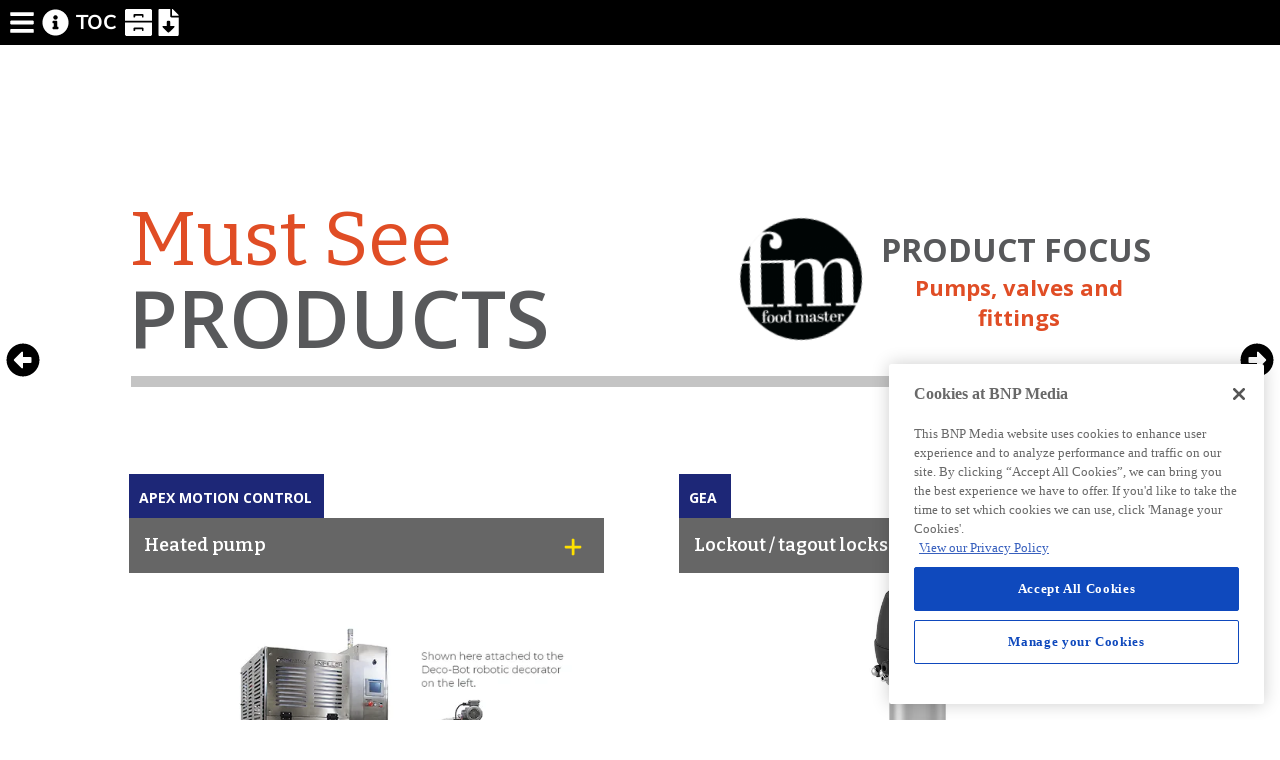

--- FILE ---
content_type: text/html; charset=UTF-8
request_url: https://digitaledition.foodengineeringmag.com/november-2021/new-plant-products/
body_size: 25445
content:
<!doctype html><html lang="en"><head><meta charset="utf-8"><title>New Plant Products</title><meta content="width=device-width,initial-scale=1" name="viewport"><meta content="ie=edge" http-equiv="x-ua-compatible"><script>(function(w,d,s,l,i){w[l]=w[l]||[];w[l].push({'gtm.start': new Date().getTime(),event:'gtm.js'});var f=d.getElementsByTagName(s)[0], j=d.createElement(s),dl=l!='dataLayer'?'&l='+l:'';j.async=true;j.src= 'https://www.googletagmanager.com/gtm.js?id='+i+dl;f.parentNode.insertBefore(j,f); })(window,document,'script','dataLayer','GTM-KMDVK8Z');</script><link href="https://storage.googleapis.com/vev-prod.appspot.com/converted-favicons/uPtXQvLHt5/favicon.ico" rel="shortcut icon" sizes="32x32"><link href="https://storage.googleapis.com/vev-prod.appspot.com/converted-favicons/uPtXQvLHt5/favicon-32x32.png" rel="icon" sizes="32x32"><link href="https://storage.googleapis.com/vev-prod.appspot.com/converted-favicons/uPtXQvLHt5/favicon-96x96.png" rel="icon" sizes="96x96"><link href="https://storage.googleapis.com/vev-prod.appspot.com/converted-favicons/uPtXQvLHt5/favicon-16x16.png" rel="icon" sizes="16x16"><link href="https://storage.googleapis.com/vev-prod.appspot.com/converted-favicons/uPtXQvLHt5/apple-touch-icon.png" rel="apple-touch-icon" sizes="180x180"><meta content="Food Engineering" name="publicationName"><meta content="" name="author"><meta content="departments" name="section"><meta content="jcgQ1R-4-X" name="issueId"><meta content="Magazine" name="issueType"><meta content="November 2021" name="issueTitle"><meta content="/52040140/fe/digital/fe" name="adPath"><meta content="" name="adUnit"><meta content="November 2021" name="adTargetting"><meta content="11/18/2021" name="issueDate"><script>(function(history){ var pushState = history.pushState; history.pushState = function(state) { if (typeof history.onpushstate == "function") { history.onpushstate({state: state}); } if(window && window.dataLayer) { window.dataLayer.push(function() { console.log("RESETTING DATALAYER"); if(this && this.reset) this.reset(); }); } return pushState.apply(history, arguments); }; })(window.history);</script></head><body style="margin: 0;"><noscript><iframe height="0" src="https://www.googletagmanager.com/ns.html?id=GTM-KMDVK8Z" style="display:none;visibility:hidden" width="0"></iframe></noscript><!--[if lte IE 9]> <style>#viewer {display: none;}</style> <p class="browserupgrade"> You are using an <strong>outdated</strong> browser. Please <a href="http://outdatedbrowser.com/en">upgrade your browser</a> to improve your experience and security.</p> <![endif]--><style>body {margin: 0;}</style><style class="vev-style">@font-face{font-family:'Bitter';font-style:italic;font-weight:400;font-display:block;src:url(https://fonts.gstatic.com/s/bitter/v19/raxjHiqOu8IVPmn7epZnDMyKBvHf5D6c4Pz-UnB0n-ChBltdqi4.woff) format('woff');unicode-range:U+0460-052F,U+1C80-1C88,U+20B4,U+2DE0-2DFF,U+A640-A69F,U+FE2E-FE2F}@font-face{font-family:'Bitter';font-style:italic;font-weight:400;font-display:block;src:url(https://fonts.gstatic.com/s/bitter/v19/raxjHiqOu8IVPmn7epZnDMyKBvHf5D6c4Pz-W3B0n-ChBltdqi4.woff) format('woff');unicode-range:U+0400-045F,U+0490-0491,U+04B0-04B1,U+2116}@font-face{font-family:'Bitter';font-style:italic;font-weight:400;font-display:block;src:url(https://fonts.gstatic.com/s/bitter/v19/raxjHiqOu8IVPmn7epZnDMyKBvHf5D6c4Pz-UHB0n-ChBltdqi4.woff) format('woff');unicode-range:U+0102-0103,U+0110-0111,U+0128-0129,U+0168-0169,U+01A0-01A1,U+01AF-01B0,U+1EA0-1EF9,U+20AB}@font-face{font-family:'Bitter';font-style:italic;font-weight:400;font-display:block;src:url(https://fonts.gstatic.com/s/bitter/v19/raxjHiqOu8IVPmn7epZnDMyKBvHf5D6c4Pz-UXB0n-ChBltdqi4.woff) format('woff');unicode-range:U+0100-024F,U+0259,U+1E00-1EFF,U+2020,U+20A0-20AB,U+20AD-20CF,U+2113,U+2C60-2C7F,U+A720-A7FF}@font-face{font-family:'Bitter';font-style:italic;font-weight:400;font-display:block;src:url(https://fonts.gstatic.com/s/bitter/v19/raxjHiqOu8IVPmn7epZnDMyKBvHf5D6c4Pz-X3B0n-ChBltd.woff) format('woff');unicode-range:U+0000-00FF,U+0131,U+0152-0153,U+02BB-02BC,U+02C6,U+02DA,U+02DC,U+2000-206F,U+2074,U+20AC,U+2122,U+2191,U+2193,U+2212,U+2215,U+FEFF,U+FFFD}@font-face{font-family:'Bitter';font-style:normal;font-weight:400;font-display:block;src:url(https://fonts.gstatic.com/s/bitter/v19/raxhHiqOu8IVPmnRc6SY1KXhnF_Y8fbfOLXOW3pzveS5B3Nd.woff) format('woff');unicode-range:U+0460-052F,U+1C80-1C88,U+20B4,U+2DE0-2DFF,U+A640-A69F,U+FE2E-FE2F}@font-face{font-family:'Bitter';font-style:normal;font-weight:400;font-display:block;src:url(https://fonts.gstatic.com/s/bitter/v19/raxhHiqOu8IVPmnRc6SY1KXhnF_Y8fbfOLzOW3pzveS5B3Nd.woff) format('woff');unicode-range:U+0400-045F,U+0490-0491,U+04B0-04B1,U+2116}@font-face{font-family:'Bitter';font-style:normal;font-weight:400;font-display:block;src:url(https://fonts.gstatic.com/s/bitter/v19/raxhHiqOu8IVPmnRc6SY1KXhnF_Y8fbfOLfOW3pzveS5B3Nd.woff) format('woff');unicode-range:U+0102-0103,U+0110-0111,U+0128-0129,U+0168-0169,U+01A0-01A1,U+01AF-01B0,U+1EA0-1EF9,U+20AB}@font-face{font-family:'Bitter';font-style:normal;font-weight:400;font-display:block;src:url(https://fonts.gstatic.com/s/bitter/v19/raxhHiqOu8IVPmnRc6SY1KXhnF_Y8fbfOLbOW3pzveS5B3Nd.woff) format('woff');unicode-range:U+0100-024F,U+0259,U+1E00-1EFF,U+2020,U+20A0-20AB,U+20AD-20CF,U+2113,U+2C60-2C7F,U+A720-A7FF}@font-face{font-family:'Bitter';font-style:normal;font-weight:400;font-display:block;src:url(https://fonts.gstatic.com/s/bitter/v19/raxhHiqOu8IVPmnRc6SY1KXhnF_Y8fbfOLjOW3pzveS5Bw.woff) format('woff');unicode-range:U+0000-00FF,U+0131,U+0152-0153,U+02BB-02BC,U+02C6,U+02DA,U+02DC,U+2000-206F,U+2074,U+20AC,U+2122,U+2191,U+2193,U+2212,U+2215,U+FEFF,U+FFFD}@font-face{font-family:'Lato';font-style:italic;font-weight:400;font-display:block;src:url(https://fonts.gstatic.com/s/lato/v20/S6u8w4BMUTPHjxsAUi-qNiXg7eU0.woff2) format('woff2');unicode-range:U+0100-024F,U+0259,U+1E00-1EFF,U+2020,U+20A0-20AB,U+20AD-20CF,U+2113,U+2C60-2C7F,U+A720-A7FF}@font-face{font-family:'Lato';font-style:italic;font-weight:400;font-display:block;src:url(https://fonts.gstatic.com/s/lato/v20/S6u8w4BMUTPHjxsAXC-qNiXg7Q.woff2) format('woff2');unicode-range:U+0000-00FF,U+0131,U+0152-0153,U+02BB-02BC,U+02C6,U+02DA,U+02DC,U+2000-206F,U+2074,U+20AC,U+2122,U+2191,U+2193,U+2212,U+2215,U+FEFF,U+FFFD}@font-face{font-family:'Lato';font-style:normal;font-weight:400;font-display:block;src:url(https://fonts.gstatic.com/s/lato/v20/S6uyw4BMUTPHjxAwXiWtFCfQ7A.woff2) format('woff2');unicode-range:U+0100-024F,U+0259,U+1E00-1EFF,U+2020,U+20A0-20AB,U+20AD-20CF,U+2113,U+2C60-2C7F,U+A720-A7FF}@font-face{font-family:'Lato';font-style:normal;font-weight:400;font-display:block;src:url(https://fonts.gstatic.com/s/lato/v20/S6uyw4BMUTPHjx4wXiWtFCc.woff2) format('woff2');unicode-range:U+0000-00FF,U+0131,U+0152-0153,U+02BB-02BC,U+02C6,U+02DA,U+02DC,U+2000-206F,U+2074,U+20AC,U+2122,U+2191,U+2193,U+2212,U+2215,U+FEFF,U+FFFD}@font-face{font-family:'Nunito Sans';font-style:italic;font-weight:400;font-display:block;src:url(https://fonts.gstatic.com/s/nunitosans/v8/pe0oMImSLYBIv1o4X1M8cce4E9RKdn4qX5FHyg.woff2) format('woff2');unicode-range:U+0460-052F,U+1C80-1C88,U+20B4,U+2DE0-2DFF,U+A640-A69F,U+FE2E-FE2F}@font-face{font-family:'Nunito Sans';font-style:italic;font-weight:400;font-display:block;src:url(https://fonts.gstatic.com/s/nunitosans/v8/pe0oMImSLYBIv1o4X1M8cce4E91Kdn4qX5FHyg.woff2) format('woff2');unicode-range:U+0400-045F,U+0490-0491,U+04B0-04B1,U+2116}@font-face{font-family:'Nunito Sans';font-style:italic;font-weight:400;font-display:block;src:url(https://fonts.gstatic.com/s/nunitosans/v8/pe0oMImSLYBIv1o4X1M8cce4E9ZKdn4qX5FHyg.woff2) format('woff2');unicode-range:U+0102-0103,U+0110-0111,U+0128-0129,U+0168-0169,U+01A0-01A1,U+01AF-01B0,U+1EA0-1EF9,U+20AB}@font-face{font-family:'Nunito Sans';font-style:italic;font-weight:400;font-display:block;src:url(https://fonts.gstatic.com/s/nunitosans/v8/pe0oMImSLYBIv1o4X1M8cce4E9dKdn4qX5FHyg.woff2) format('woff2');unicode-range:U+0100-024F,U+0259,U+1E00-1EFF,U+2020,U+20A0-20AB,U+20AD-20CF,U+2113,U+2C60-2C7F,U+A720-A7FF}@font-face{font-family:'Nunito Sans';font-style:italic;font-weight:400;font-display:block;src:url(https://fonts.gstatic.com/s/nunitosans/v8/pe0oMImSLYBIv1o4X1M8cce4E9lKdn4qX5E.woff2) format('woff2');unicode-range:U+0000-00FF,U+0131,U+0152-0153,U+02BB-02BC,U+02C6,U+02DA,U+02DC,U+2000-206F,U+2074,U+20AC,U+2122,U+2191,U+2193,U+2212,U+2215,U+FEFF,U+FFFD}@font-face{font-family:'Nunito Sans';font-style:italic;font-weight:600;font-display:block;src:url(https://fonts.gstatic.com/s/nunitosans/v8/pe01MImSLYBIv1o4X1M8cce4GwZuY14IUrt9w6fk2A.woff2) format('woff2');unicode-range:U+0460-052F,U+1C80-1C88,U+20B4,U+2DE0-2DFF,U+A640-A69F,U+FE2E-FE2F}@font-face{font-family:'Nunito Sans';font-style:italic;font-weight:600;font-display:block;src:url(https://fonts.gstatic.com/s/nunitosans/v8/pe01MImSLYBIv1o4X1M8cce4GwZuY1cIUrt9w6fk2A.woff2) format('woff2');unicode-range:U+0400-045F,U+0490-0491,U+04B0-04B1,U+2116}@font-face{font-family:'Nunito Sans';font-style:italic;font-weight:600;font-display:block;src:url(https://fonts.gstatic.com/s/nunitosans/v8/pe01MImSLYBIv1o4X1M8cce4GwZuY1wIUrt9w6fk2A.woff2) format('woff2');unicode-range:U+0102-0103,U+0110-0111,U+0128-0129,U+0168-0169,U+01A0-01A1,U+01AF-01B0,U+1EA0-1EF9,U+20AB}@font-face{font-family:'Nunito Sans';font-style:italic;font-weight:600;font-display:block;src:url(https://fonts.gstatic.com/s/nunitosans/v8/pe01MImSLYBIv1o4X1M8cce4GwZuY10IUrt9w6fk2A.woff2) format('woff2');unicode-range:U+0100-024F,U+0259,U+1E00-1EFF,U+2020,U+20A0-20AB,U+20AD-20CF,U+2113,U+2C60-2C7F,U+A720-A7FF}@font-face{font-family:'Nunito Sans';font-style:italic;font-weight:600;font-display:block;src:url(https://fonts.gstatic.com/s/nunitosans/v8/pe01MImSLYBIv1o4X1M8cce4GwZuY1MIUrt9w6c.woff2) format('woff2');unicode-range:U+0000-00FF,U+0131,U+0152-0153,U+02BB-02BC,U+02C6,U+02DA,U+02DC,U+2000-206F,U+2074,U+20AC,U+2122,U+2191,U+2193,U+2212,U+2215,U+FEFF,U+FFFD}@font-face{font-family:'Nunito Sans';font-style:italic;font-weight:700;font-display:block;src:url(https://fonts.gstatic.com/s/nunitosans/v8/pe01MImSLYBIv1o4X1M8cce4G2JvY14IUrt9w6fk2A.woff2) format('woff2');unicode-range:U+0460-052F,U+1C80-1C88,U+20B4,U+2DE0-2DFF,U+A640-A69F,U+FE2E-FE2F}@font-face{font-family:'Nunito Sans';font-style:italic;font-weight:700;font-display:block;src:url(https://fonts.gstatic.com/s/nunitosans/v8/pe01MImSLYBIv1o4X1M8cce4G2JvY1cIUrt9w6fk2A.woff2) format('woff2');unicode-range:U+0400-045F,U+0490-0491,U+04B0-04B1,U+2116}@font-face{font-family:'Nunito Sans';font-style:italic;font-weight:700;font-display:block;src:url(https://fonts.gstatic.com/s/nunitosans/v8/pe01MImSLYBIv1o4X1M8cce4G2JvY1wIUrt9w6fk2A.woff2) format('woff2');unicode-range:U+0102-0103,U+0110-0111,U+0128-0129,U+0168-0169,U+01A0-01A1,U+01AF-01B0,U+1EA0-1EF9,U+20AB}@font-face{font-family:'Nunito Sans';font-style:italic;font-weight:700;font-display:block;src:url(https://fonts.gstatic.com/s/nunitosans/v8/pe01MImSLYBIv1o4X1M8cce4G2JvY10IUrt9w6fk2A.woff2) format('woff2');unicode-range:U+0100-024F,U+0259,U+1E00-1EFF,U+2020,U+20A0-20AB,U+20AD-20CF,U+2113,U+2C60-2C7F,U+A720-A7FF}@font-face{font-family:'Nunito Sans';font-style:italic;font-weight:700;font-display:block;src:url(https://fonts.gstatic.com/s/nunitosans/v8/pe01MImSLYBIv1o4X1M8cce4G2JvY1MIUrt9w6c.woff2) format('woff2');unicode-range:U+0000-00FF,U+0131,U+0152-0153,U+02BB-02BC,U+02C6,U+02DA,U+02DC,U+2000-206F,U+2074,U+20AC,U+2122,U+2191,U+2193,U+2212,U+2215,U+FEFF,U+FFFD}@font-face{font-family:'Nunito Sans';font-style:normal;font-weight:400;font-display:block;src:url(https://fonts.gstatic.com/s/nunitosans/v8/pe0qMImSLYBIv1o4X1M8ccewI9tAcVwob5A.woff2) format('woff2');unicode-range:U+0460-052F,U+1C80-1C88,U+20B4,U+2DE0-2DFF,U+A640-A69F,U+FE2E-FE2F}@font-face{font-family:'Nunito Sans';font-style:normal;font-weight:400;font-display:block;src:url(https://fonts.gstatic.com/s/nunitosans/v8/pe0qMImSLYBIv1o4X1M8cce5I9tAcVwob5A.woff2) format('woff2');unicode-range:U+0400-045F,U+0490-0491,U+04B0-04B1,U+2116}@font-face{font-family:'Nunito Sans';font-style:normal;font-weight:400;font-display:block;src:url(https://fonts.gstatic.com/s/nunitosans/v8/pe0qMImSLYBIv1o4X1M8cceyI9tAcVwob5A.woff2) format('woff2');unicode-range:U+0102-0103,U+0110-0111,U+0128-0129,U+0168-0169,U+01A0-01A1,U+01AF-01B0,U+1EA0-1EF9,U+20AB}@font-face{font-family:'Nunito Sans';font-style:normal;font-weight:400;font-display:block;src:url(https://fonts.gstatic.com/s/nunitosans/v8/pe0qMImSLYBIv1o4X1M8ccezI9tAcVwob5A.woff2) format('woff2');unicode-range:U+0100-024F,U+0259,U+1E00-1EFF,U+2020,U+20A0-20AB,U+20AD-20CF,U+2113,U+2C60-2C7F,U+A720-A7FF}@font-face{font-family:'Nunito Sans';font-style:normal;font-weight:400;font-display:block;src:url(https://fonts.gstatic.com/s/nunitosans/v8/pe0qMImSLYBIv1o4X1M8cce9I9tAcVwo.woff2) format('woff2');unicode-range:U+0000-00FF,U+0131,U+0152-0153,U+02BB-02BC,U+02C6,U+02DA,U+02DC,U+2000-206F,U+2074,U+20AC,U+2122,U+2191,U+2193,U+2212,U+2215,U+FEFF,U+FFFD}@font-face{font-family:'Nunito Sans';font-style:normal;font-weight:600;font-display:block;src:url(https://fonts.gstatic.com/s/nunitosans/v8/pe03MImSLYBIv1o4X1M8cc9iB85gU1ECVZl_86Y.woff2) format('woff2');unicode-range:U+0460-052F,U+1C80-1C88,U+20B4,U+2DE0-2DFF,U+A640-A69F,U+FE2E-FE2F}@font-face{font-family:'Nunito Sans';font-style:normal;font-weight:600;font-display:block;src:url(https://fonts.gstatic.com/s/nunitosans/v8/pe03MImSLYBIv1o4X1M8cc9iB85pU1ECVZl_86Y.woff2) format('woff2');unicode-range:U+0400-045F,U+0490-0491,U+04B0-04B1,U+2116}@font-face{font-family:'Nunito Sans';font-style:normal;font-weight:600;font-display:block;src:url(https://fonts.gstatic.com/s/nunitosans/v8/pe03MImSLYBIv1o4X1M8cc9iB85iU1ECVZl_86Y.woff2) format('woff2');unicode-range:U+0102-0103,U+0110-0111,U+0128-0129,U+0168-0169,U+01A0-01A1,U+01AF-01B0,U+1EA0-1EF9,U+20AB}@font-face{font-family:'Nunito Sans';font-style:normal;font-weight:600;font-display:block;src:url(https://fonts.gstatic.com/s/nunitosans/v8/pe03MImSLYBIv1o4X1M8cc9iB85jU1ECVZl_86Y.woff2) format('woff2');unicode-range:U+0100-024F,U+0259,U+1E00-1EFF,U+2020,U+20A0-20AB,U+20AD-20CF,U+2113,U+2C60-2C7F,U+A720-A7FF}@font-face{font-family:'Nunito Sans';font-style:normal;font-weight:600;font-display:block;src:url(https://fonts.gstatic.com/s/nunitosans/v8/pe03MImSLYBIv1o4X1M8cc9iB85tU1ECVZl_.woff2) format('woff2');unicode-range:U+0000-00FF,U+0131,U+0152-0153,U+02BB-02BC,U+02C6,U+02DA,U+02DC,U+2000-206F,U+2074,U+20AC,U+2122,U+2191,U+2193,U+2212,U+2215,U+FEFF,U+FFFD}@font-face{font-family:'Nunito Sans';font-style:normal;font-weight:700;font-display:block;src:url(https://fonts.gstatic.com/s/nunitosans/v8/pe03MImSLYBIv1o4X1M8cc8GBs5gU1ECVZl_86Y.woff2) format('woff2');unicode-range:U+0460-052F,U+1C80-1C88,U+20B4,U+2DE0-2DFF,U+A640-A69F,U+FE2E-FE2F}@font-face{font-family:'Nunito Sans';font-style:normal;font-weight:700;font-display:block;src:url(https://fonts.gstatic.com/s/nunitosans/v8/pe03MImSLYBIv1o4X1M8cc8GBs5pU1ECVZl_86Y.woff2) format('woff2');unicode-range:U+0400-045F,U+0490-0491,U+04B0-04B1,U+2116}@font-face{font-family:'Nunito Sans';font-style:normal;font-weight:700;font-display:block;src:url(https://fonts.gstatic.com/s/nunitosans/v8/pe03MImSLYBIv1o4X1M8cc8GBs5iU1ECVZl_86Y.woff2) format('woff2');unicode-range:U+0102-0103,U+0110-0111,U+0128-0129,U+0168-0169,U+01A0-01A1,U+01AF-01B0,U+1EA0-1EF9,U+20AB}@font-face{font-family:'Nunito Sans';font-style:normal;font-weight:700;font-display:block;src:url(https://fonts.gstatic.com/s/nunitosans/v8/pe03MImSLYBIv1o4X1M8cc8GBs5jU1ECVZl_86Y.woff2) format('woff2');unicode-range:U+0100-024F,U+0259,U+1E00-1EFF,U+2020,U+20A0-20AB,U+20AD-20CF,U+2113,U+2C60-2C7F,U+A720-A7FF}@font-face{font-family:'Nunito Sans';font-style:normal;font-weight:700;font-display:block;src:url(https://fonts.gstatic.com/s/nunitosans/v8/pe03MImSLYBIv1o4X1M8cc8GBs5tU1ECVZl_.woff2) format('woff2');unicode-range:U+0000-00FF,U+0131,U+0152-0153,U+02BB-02BC,U+02C6,U+02DA,U+02DC,U+2000-206F,U+2074,U+20AC,U+2122,U+2191,U+2193,U+2212,U+2215,U+FEFF,U+FFFD}@font-face{font-family:'Open Sans';font-style:italic;font-weight:400;font-stretch:100%;font-display:block;src:url(https://fonts.gstatic.com/s/opensans/v27/memtYaGs126MiZpBA-UFUIcVXSCEkx2cmqvXlWqWtE6FxZCJgvAQ.woff2) format('woff2');unicode-range:U+0460-052F,U+1C80-1C88,U+20B4,U+2DE0-2DFF,U+A640-A69F,U+FE2E-FE2F}@font-face{font-family:'Open Sans';font-style:italic;font-weight:400;font-stretch:100%;font-display:block;src:url(https://fonts.gstatic.com/s/opensans/v27/memtYaGs126MiZpBA-UFUIcVXSCEkx2cmqvXlWqWvU6FxZCJgvAQ.woff2) format('woff2');unicode-range:U+0400-045F,U+0490-0491,U+04B0-04B1,U+2116}@font-face{font-family:'Open Sans';font-style:italic;font-weight:400;font-stretch:100%;font-display:block;src:url(https://fonts.gstatic.com/s/opensans/v27/memtYaGs126MiZpBA-UFUIcVXSCEkx2cmqvXlWqWtU6FxZCJgvAQ.woff2) format('woff2');unicode-range:U+1F00-1FFF}@font-face{font-family:'Open Sans';font-style:italic;font-weight:400;font-stretch:100%;font-display:block;src:url(https://fonts.gstatic.com/s/opensans/v27/memtYaGs126MiZpBA-UFUIcVXSCEkx2cmqvXlWqWuk6FxZCJgvAQ.woff2) format('woff2');unicode-range:U+0370-03FF}@font-face{font-family:'Open Sans';font-style:italic;font-weight:400;font-stretch:100%;font-display:block;src:url(https://fonts.gstatic.com/s/opensans/v27/memtYaGs126MiZpBA-UFUIcVXSCEkx2cmqvXlWqWu06FxZCJgvAQ.woff2) format('woff2');unicode-range:U+0590-05FF,U+20AA,U+25CC,U+FB1D-FB4F}@font-face{font-family:'Open Sans';font-style:italic;font-weight:400;font-stretch:100%;font-display:block;src:url(https://fonts.gstatic.com/s/opensans/v27/memtYaGs126MiZpBA-UFUIcVXSCEkx2cmqvXlWqWtk6FxZCJgvAQ.woff2) format('woff2');unicode-range:U+0102-0103,U+0110-0111,U+0128-0129,U+0168-0169,U+01A0-01A1,U+01AF-01B0,U+1EA0-1EF9,U+20AB}@font-face{font-family:'Open Sans';font-style:italic;font-weight:400;font-stretch:100%;font-display:block;src:url(https://fonts.gstatic.com/s/opensans/v27/memtYaGs126MiZpBA-UFUIcVXSCEkx2cmqvXlWqWt06FxZCJgvAQ.woff2) format('woff2');unicode-range:U+0100-024F,U+0259,U+1E00-1EFF,U+2020,U+20A0-20AB,U+20AD-20CF,U+2113,U+2C60-2C7F,U+A720-A7FF}@font-face{font-family:'Open Sans';font-style:italic;font-weight:400;font-stretch:100%;font-display:block;src:url(https://fonts.gstatic.com/s/opensans/v27/memtYaGs126MiZpBA-UFUIcVXSCEkx2cmqvXlWqWuU6FxZCJgg.woff2) format('woff2');unicode-range:U+0000-00FF,U+0131,U+0152-0153,U+02BB-02BC,U+02C6,U+02DA,U+02DC,U+2000-206F,U+2074,U+20AC,U+2122,U+2191,U+2193,U+2212,U+2215,U+FEFF,U+FFFD}@font-face{font-family:'Open Sans';font-style:italic;font-weight:600;font-stretch:100%;font-display:block;src:url(https://fonts.gstatic.com/s/opensans/v27/memtYaGs126MiZpBA-UFUIcVXSCEkx2cmqvXlWqWtE6FxZCJgvAQ.woff2) format('woff2');unicode-range:U+0460-052F,U+1C80-1C88,U+20B4,U+2DE0-2DFF,U+A640-A69F,U+FE2E-FE2F}@font-face{font-family:'Open Sans';font-style:italic;font-weight:600;font-stretch:100%;font-display:block;src:url(https://fonts.gstatic.com/s/opensans/v27/memtYaGs126MiZpBA-UFUIcVXSCEkx2cmqvXlWqWvU6FxZCJgvAQ.woff2) format('woff2');unicode-range:U+0400-045F,U+0490-0491,U+04B0-04B1,U+2116}@font-face{font-family:'Open Sans';font-style:italic;font-weight:600;font-stretch:100%;font-display:block;src:url(https://fonts.gstatic.com/s/opensans/v27/memtYaGs126MiZpBA-UFUIcVXSCEkx2cmqvXlWqWtU6FxZCJgvAQ.woff2) format('woff2');unicode-range:U+1F00-1FFF}@font-face{font-family:'Open Sans';font-style:italic;font-weight:600;font-stretch:100%;font-display:block;src:url(https://fonts.gstatic.com/s/opensans/v27/memtYaGs126MiZpBA-UFUIcVXSCEkx2cmqvXlWqWuk6FxZCJgvAQ.woff2) format('woff2');unicode-range:U+0370-03FF}@font-face{font-family:'Open Sans';font-style:italic;font-weight:600;font-stretch:100%;font-display:block;src:url(https://fonts.gstatic.com/s/opensans/v27/memtYaGs126MiZpBA-UFUIcVXSCEkx2cmqvXlWqWu06FxZCJgvAQ.woff2) format('woff2');unicode-range:U+0590-05FF,U+20AA,U+25CC,U+FB1D-FB4F}@font-face{font-family:'Open Sans';font-style:italic;font-weight:600;font-stretch:100%;font-display:block;src:url(https://fonts.gstatic.com/s/opensans/v27/memtYaGs126MiZpBA-UFUIcVXSCEkx2cmqvXlWqWtk6FxZCJgvAQ.woff2) format('woff2');unicode-range:U+0102-0103,U+0110-0111,U+0128-0129,U+0168-0169,U+01A0-01A1,U+01AF-01B0,U+1EA0-1EF9,U+20AB}@font-face{font-family:'Open Sans';font-style:italic;font-weight:600;font-stretch:100%;font-display:block;src:url(https://fonts.gstatic.com/s/opensans/v27/memtYaGs126MiZpBA-UFUIcVXSCEkx2cmqvXlWqWt06FxZCJgvAQ.woff2) format('woff2');unicode-range:U+0100-024F,U+0259,U+1E00-1EFF,U+2020,U+20A0-20AB,U+20AD-20CF,U+2113,U+2C60-2C7F,U+A720-A7FF}@font-face{font-family:'Open Sans';font-style:italic;font-weight:600;font-stretch:100%;font-display:block;src:url(https://fonts.gstatic.com/s/opensans/v27/memtYaGs126MiZpBA-UFUIcVXSCEkx2cmqvXlWqWuU6FxZCJgg.woff2) format('woff2');unicode-range:U+0000-00FF,U+0131,U+0152-0153,U+02BB-02BC,U+02C6,U+02DA,U+02DC,U+2000-206F,U+2074,U+20AC,U+2122,U+2191,U+2193,U+2212,U+2215,U+FEFF,U+FFFD}@font-face{font-family:'Open Sans';font-style:italic;font-weight:700;font-stretch:100%;font-display:block;src:url(https://fonts.gstatic.com/s/opensans/v27/memtYaGs126MiZpBA-UFUIcVXSCEkx2cmqvXlWqWtE6FxZCJgvAQ.woff2) format('woff2');unicode-range:U+0460-052F,U+1C80-1C88,U+20B4,U+2DE0-2DFF,U+A640-A69F,U+FE2E-FE2F}@font-face{font-family:'Open Sans';font-style:italic;font-weight:700;font-stretch:100%;font-display:block;src:url(https://fonts.gstatic.com/s/opensans/v27/memtYaGs126MiZpBA-UFUIcVXSCEkx2cmqvXlWqWvU6FxZCJgvAQ.woff2) format('woff2');unicode-range:U+0400-045F,U+0490-0491,U+04B0-04B1,U+2116}@font-face{font-family:'Open Sans';font-style:italic;font-weight:700;font-stretch:100%;font-display:block;src:url(https://fonts.gstatic.com/s/opensans/v27/memtYaGs126MiZpBA-UFUIcVXSCEkx2cmqvXlWqWtU6FxZCJgvAQ.woff2) format('woff2');unicode-range:U+1F00-1FFF}@font-face{font-family:'Open Sans';font-style:italic;font-weight:700;font-stretch:100%;font-display:block;src:url(https://fonts.gstatic.com/s/opensans/v27/memtYaGs126MiZpBA-UFUIcVXSCEkx2cmqvXlWqWuk6FxZCJgvAQ.woff2) format('woff2');unicode-range:U+0370-03FF}@font-face{font-family:'Open Sans';font-style:italic;font-weight:700;font-stretch:100%;font-display:block;src:url(https://fonts.gstatic.com/s/opensans/v27/memtYaGs126MiZpBA-UFUIcVXSCEkx2cmqvXlWqWu06FxZCJgvAQ.woff2) format('woff2');unicode-range:U+0590-05FF,U+20AA,U+25CC,U+FB1D-FB4F}@font-face{font-family:'Open Sans';font-style:italic;font-weight:700;font-stretch:100%;font-display:block;src:url(https://fonts.gstatic.com/s/opensans/v27/memtYaGs126MiZpBA-UFUIcVXSCEkx2cmqvXlWqWtk6FxZCJgvAQ.woff2) format('woff2');unicode-range:U+0102-0103,U+0110-0111,U+0128-0129,U+0168-0169,U+01A0-01A1,U+01AF-01B0,U+1EA0-1EF9,U+20AB}@font-face{font-family:'Open Sans';font-style:italic;font-weight:700;font-stretch:100%;font-display:block;src:url(https://fonts.gstatic.com/s/opensans/v27/memtYaGs126MiZpBA-UFUIcVXSCEkx2cmqvXlWqWt06FxZCJgvAQ.woff2) format('woff2');unicode-range:U+0100-024F,U+0259,U+1E00-1EFF,U+2020,U+20A0-20AB,U+20AD-20CF,U+2113,U+2C60-2C7F,U+A720-A7FF}@font-face{font-family:'Open Sans';font-style:italic;font-weight:700;font-stretch:100%;font-display:block;src:url(https://fonts.gstatic.com/s/opensans/v27/memtYaGs126MiZpBA-UFUIcVXSCEkx2cmqvXlWqWuU6FxZCJgg.woff2) format('woff2');unicode-range:U+0000-00FF,U+0131,U+0152-0153,U+02BB-02BC,U+02C6,U+02DA,U+02DC,U+2000-206F,U+2074,U+20AC,U+2122,U+2191,U+2193,U+2212,U+2215,U+FEFF,U+FFFD}@font-face{font-family:'Open Sans';font-style:normal;font-weight:400;font-stretch:100%;font-display:block;src:url(https://fonts.gstatic.com/s/opensans/v27/memvYaGs126MiZpBA-UvWbX2vVnXBbObj2OVTSKmu0SC55K5gw.woff2) format('woff2');unicode-range:U+0460-052F,U+1C80-1C88,U+20B4,U+2DE0-2DFF,U+A640-A69F,U+FE2E-FE2F}@font-face{font-family:'Open Sans';font-style:normal;font-weight:400;font-stretch:100%;font-display:block;src:url(https://fonts.gstatic.com/s/opensans/v27/memvYaGs126MiZpBA-UvWbX2vVnXBbObj2OVTSumu0SC55K5gw.woff2) format('woff2');unicode-range:U+0400-045F,U+0490-0491,U+04B0-04B1,U+2116}@font-face{font-family:'Open Sans';font-style:normal;font-weight:400;font-stretch:100%;font-display:block;src:url(https://fonts.gstatic.com/s/opensans/v27/memvYaGs126MiZpBA-UvWbX2vVnXBbObj2OVTSOmu0SC55K5gw.woff2) format('woff2');unicode-range:U+1F00-1FFF}@font-face{font-family:'Open Sans';font-style:normal;font-weight:400;font-stretch:100%;font-display:block;src:url(https://fonts.gstatic.com/s/opensans/v27/memvYaGs126MiZpBA-UvWbX2vVnXBbObj2OVTSymu0SC55K5gw.woff2) format('woff2');unicode-range:U+0370-03FF}@font-face{font-family:'Open Sans';font-style:normal;font-weight:400;font-stretch:100%;font-display:block;src:url(https://fonts.gstatic.com/s/opensans/v27/memvYaGs126MiZpBA-UvWbX2vVnXBbObj2OVTS2mu0SC55K5gw.woff2) format('woff2');unicode-range:U+0590-05FF,U+20AA,U+25CC,U+FB1D-FB4F}@font-face{font-family:'Open Sans';font-style:normal;font-weight:400;font-stretch:100%;font-display:block;src:url(https://fonts.gstatic.com/s/opensans/v27/memvYaGs126MiZpBA-UvWbX2vVnXBbObj2OVTSCmu0SC55K5gw.woff2) format('woff2');unicode-range:U+0102-0103,U+0110-0111,U+0128-0129,U+0168-0169,U+01A0-01A1,U+01AF-01B0,U+1EA0-1EF9,U+20AB}@font-face{font-family:'Open Sans';font-style:normal;font-weight:400;font-stretch:100%;font-display:block;src:url(https://fonts.gstatic.com/s/opensans/v27/memvYaGs126MiZpBA-UvWbX2vVnXBbObj2OVTSGmu0SC55K5gw.woff2) format('woff2');unicode-range:U+0100-024F,U+0259,U+1E00-1EFF,U+2020,U+20A0-20AB,U+20AD-20CF,U+2113,U+2C60-2C7F,U+A720-A7FF}@font-face{font-family:'Open Sans';font-style:normal;font-weight:400;font-stretch:100%;font-display:block;src:url(https://fonts.gstatic.com/s/opensans/v27/memvYaGs126MiZpBA-UvWbX2vVnXBbObj2OVTS-mu0SC55I.woff2) format('woff2');unicode-range:U+0000-00FF,U+0131,U+0152-0153,U+02BB-02BC,U+02C6,U+02DA,U+02DC,U+2000-206F,U+2074,U+20AC,U+2122,U+2191,U+2193,U+2212,U+2215,U+FEFF,U+FFFD}@font-face{font-family:'Open Sans';font-style:normal;font-weight:600;font-stretch:100%;font-display:block;src:url(https://fonts.gstatic.com/s/opensans/v27/memvYaGs126MiZpBA-UvWbX2vVnXBbObj2OVTSKmu0SC55K5gw.woff2) format('woff2');unicode-range:U+0460-052F,U+1C80-1C88,U+20B4,U+2DE0-2DFF,U+A640-A69F,U+FE2E-FE2F}@font-face{font-family:'Open Sans';font-style:normal;font-weight:600;font-stretch:100%;font-display:block;src:url(https://fonts.gstatic.com/s/opensans/v27/memvYaGs126MiZpBA-UvWbX2vVnXBbObj2OVTSumu0SC55K5gw.woff2) format('woff2');unicode-range:U+0400-045F,U+0490-0491,U+04B0-04B1,U+2116}@font-face{font-family:'Open Sans';font-style:normal;font-weight:600;font-stretch:100%;font-display:block;src:url(https://fonts.gstatic.com/s/opensans/v27/memvYaGs126MiZpBA-UvWbX2vVnXBbObj2OVTSOmu0SC55K5gw.woff2) format('woff2');unicode-range:U+1F00-1FFF}@font-face{font-family:'Open Sans';font-style:normal;font-weight:600;font-stretch:100%;font-display:block;src:url(https://fonts.gstatic.com/s/opensans/v27/memvYaGs126MiZpBA-UvWbX2vVnXBbObj2OVTSymu0SC55K5gw.woff2) format('woff2');unicode-range:U+0370-03FF}@font-face{font-family:'Open Sans';font-style:normal;font-weight:600;font-stretch:100%;font-display:block;src:url(https://fonts.gstatic.com/s/opensans/v27/memvYaGs126MiZpBA-UvWbX2vVnXBbObj2OVTS2mu0SC55K5gw.woff2) format('woff2');unicode-range:U+0590-05FF,U+20AA,U+25CC,U+FB1D-FB4F}@font-face{font-family:'Open Sans';font-style:normal;font-weight:600;font-stretch:100%;font-display:block;src:url(https://fonts.gstatic.com/s/opensans/v27/memvYaGs126MiZpBA-UvWbX2vVnXBbObj2OVTSCmu0SC55K5gw.woff2) format('woff2');unicode-range:U+0102-0103,U+0110-0111,U+0128-0129,U+0168-0169,U+01A0-01A1,U+01AF-01B0,U+1EA0-1EF9,U+20AB}@font-face{font-family:'Open Sans';font-style:normal;font-weight:600;font-stretch:100%;font-display:block;src:url(https://fonts.gstatic.com/s/opensans/v27/memvYaGs126MiZpBA-UvWbX2vVnXBbObj2OVTSGmu0SC55K5gw.woff2) format('woff2');unicode-range:U+0100-024F,U+0259,U+1E00-1EFF,U+2020,U+20A0-20AB,U+20AD-20CF,U+2113,U+2C60-2C7F,U+A720-A7FF}@font-face{font-family:'Open Sans';font-style:normal;font-weight:600;font-stretch:100%;font-display:block;src:url(https://fonts.gstatic.com/s/opensans/v27/memvYaGs126MiZpBA-UvWbX2vVnXBbObj2OVTS-mu0SC55I.woff2) format('woff2');unicode-range:U+0000-00FF,U+0131,U+0152-0153,U+02BB-02BC,U+02C6,U+02DA,U+02DC,U+2000-206F,U+2074,U+20AC,U+2122,U+2191,U+2193,U+2212,U+2215,U+FEFF,U+FFFD}@font-face{font-family:'Open Sans';font-style:normal;font-weight:700;font-stretch:100%;font-display:block;src:url(https://fonts.gstatic.com/s/opensans/v27/memvYaGs126MiZpBA-UvWbX2vVnXBbObj2OVTSKmu0SC55K5gw.woff2) format('woff2');unicode-range:U+0460-052F,U+1C80-1C88,U+20B4,U+2DE0-2DFF,U+A640-A69F,U+FE2E-FE2F}@font-face{font-family:'Open Sans';font-style:normal;font-weight:700;font-stretch:100%;font-display:block;src:url(https://fonts.gstatic.com/s/opensans/v27/memvYaGs126MiZpBA-UvWbX2vVnXBbObj2OVTSumu0SC55K5gw.woff2) format('woff2');unicode-range:U+0400-045F,U+0490-0491,U+04B0-04B1,U+2116}@font-face{font-family:'Open Sans';font-style:normal;font-weight:700;font-stretch:100%;font-display:block;src:url(https://fonts.gstatic.com/s/opensans/v27/memvYaGs126MiZpBA-UvWbX2vVnXBbObj2OVTSOmu0SC55K5gw.woff2) format('woff2');unicode-range:U+1F00-1FFF}@font-face{font-family:'Open Sans';font-style:normal;font-weight:700;font-stretch:100%;font-display:block;src:url(https://fonts.gstatic.com/s/opensans/v27/memvYaGs126MiZpBA-UvWbX2vVnXBbObj2OVTSymu0SC55K5gw.woff2) format('woff2');unicode-range:U+0370-03FF}@font-face{font-family:'Open Sans';font-style:normal;font-weight:700;font-stretch:100%;font-display:block;src:url(https://fonts.gstatic.com/s/opensans/v27/memvYaGs126MiZpBA-UvWbX2vVnXBbObj2OVTS2mu0SC55K5gw.woff2) format('woff2');unicode-range:U+0590-05FF,U+20AA,U+25CC,U+FB1D-FB4F}@font-face{font-family:'Open Sans';font-style:normal;font-weight:700;font-stretch:100%;font-display:block;src:url(https://fonts.gstatic.com/s/opensans/v27/memvYaGs126MiZpBA-UvWbX2vVnXBbObj2OVTSCmu0SC55K5gw.woff2) format('woff2');unicode-range:U+0102-0103,U+0110-0111,U+0128-0129,U+0168-0169,U+01A0-01A1,U+01AF-01B0,U+1EA0-1EF9,U+20AB}@font-face{font-family:'Open Sans';font-style:normal;font-weight:700;font-stretch:100%;font-display:block;src:url(https://fonts.gstatic.com/s/opensans/v27/memvYaGs126MiZpBA-UvWbX2vVnXBbObj2OVTSGmu0SC55K5gw.woff2) format('woff2');unicode-range:U+0100-024F,U+0259,U+1E00-1EFF,U+2020,U+20A0-20AB,U+20AD-20CF,U+2113,U+2C60-2C7F,U+A720-A7FF}@font-face{font-family:'Open Sans';font-style:normal;font-weight:700;font-stretch:100%;font-display:block;src:url(https://fonts.gstatic.com/s/opensans/v27/memvYaGs126MiZpBA-UvWbX2vVnXBbObj2OVTS-mu0SC55I.woff2) format('woff2');unicode-range:U+0000-00FF,U+0131,U+0152-0153,U+02BB-02BC,U+02C6,U+02DA,U+02DC,U+2000-206F,U+2074,U+20AC,U+2122,U+2191,U+2193,U+2212,U+2215,U+FEFF,U+FFFD}.vev #eKZ1PKsBlP6{left:calc(50% - 50px);right:auto;width:100px;top:auto;bottom:126px;height:100px}.vev #eKZ1PKsBlP6c{color:#fbeae5}.vev #eo8vCcJ7hTc{left:calc(50% - 364px);right:auto;width:728px;top:auto;bottom:50px;height:90px}.vev #eaCI-8abLl8{left:0;right:auto;width:100%;top:45px;bottom:auto;height:252px}.vev #eaCI-8abLl8c{opacity:.627;background:#fff}.vev #e8-aqs9CWBR{left:calc(50% + 349px);right:auto;width:158px;top:207px;bottom:auto;height:25px}.vev #e87MhkouQaG{left:113px;right:auto;width:45px;top:0;bottom:auto;height:25px}.vev #e87MhkouQaGc{opacity:.3}.vev #e87MhkouQaGc img,.vev #eeSyjEt9TUjc img{-o-object-fit:contain;object-fit:contain}.vev #eeSyjEt9TUj{left:0;right:auto;width:35px;top:0;bottom:auto;height:25px}.vev #eeSyjEt9TUjc{opacity:.3}.vev #eUK9kx_Mow7{left:75px;right:auto;width:45px;top:0;bottom:auto;height:25px}.vev #eUK9kx_Mow7c{opacity:.3}.vev #eUK9kx_Mow7c img{-o-object-position:50% 50%;object-position:50% 50%}.vev #eTtqg_mdTR0{left:43px;right:auto;width:31px;top:0;bottom:auto;height:25px}.vev #eTtqg_mdTR0c{opacity:.3}.vev #eTtqg_mdTR0c img,.vev #eUK9kx_Mow7c img{-o-object-fit:contain;object-fit:contain}.vev #e9kX_72Ijce{left:calc(50% + 253px);right:auto;width:273px;top:133px;bottom:auto;height:60px}.vev #e9kX_72Ijcec{font-family:Open Sans;background:0 0;font-size:16px}.vev #e9kX_72Ijcec a,.vev #e9kX_72Ijcec a:hover{font-family:Open Sans;color:#e04d25}.vev #e9kX_72Ijcec p{text-align:right;margin:0 15px;border:0 solid #fff;font-weight:400}.vev #e9kX_72Ijcec p,.vev #e9kX_72Ijcec strong{font-family:Open Sans;font-size:16px;color:#000}.vev #exI3Z5finBi{left:0;right:auto;width:100%;top:258px;bottom:auto;height:40px}.vev #exI3Z5finBic{background:#000}.vev #eS7JlhMtYU3{left:calc(50% - 511px);right:auto;width:1024px;top:248px;bottom:auto;height:56px}.vev #eS7JlhMtYU3c{font-family:proxima-nova;color:#fff;text-align:center}.vev #eS7JlhMtYU3c h3{font-weight:400;color:#fcf9f9;line-height:-.5}.vev #eS7JlhMtYU3c h3,.vev #eS7JlhMtYU3c p{font-family:Open Sans;font-size:20px;letter-spacing:6.1px}.vev #egwvoE3s8Dk{left:calc(50% - 531px);right:auto;width:473px;top:57px;bottom:auto;height:199px}.vev #em8QXpG6nol,.vev #ewPTruIDA-T{left:0;right:auto;width:100%;top:calc(50% - 30px);bottom:auto}.vev #ewPTruIDA-Tc .arrow{font-family:Open Sans Condensed;font-size:28px;font-weight:300;background-image:unset;background-color:unset;color:#000}.vev #ewPTruIDA-Tc .arrow span{font-weight:700;font-family:Open Sans Condensed;font-size:28px}.vev #ewPTruIDA-Tc .arrow.disabled{opacity:0;color:transparent}.vev #ewPTruIDA-Tc .arrow:not(.disabled):hover{color:#828384}.vev #ewPTruIDA-Tc .arrow:not(.disabled) :hover{color:#58595b}.vev #em8QXpG6nolc .arrow,.vev #em8QXpG6nolc .arrow span{color:#fff}.vev #em8QXpG6nolc .arrow.disabled{color:rgba(0,0,0,.029)}.vev #em8QXpG6nolc .arrow:not(.disabled):hover{color:rgba(118,128,135,.879)}.vev #eoYVO4GY6uC{left:158px;right:auto;width:21px;top:9px;bottom:auto;height:27px}.vev #eoYVO4GY6uCc{color:#fff}.vev #ePVFu4N_hcy{left:125px;right:auto;width:27px;top:9px;bottom:auto;height:27px}.vev #ePVFu4N_hcyc{color:#fff}.vev #eZInvpgdF18,.vev #eiuljJ-Wzuz{left:72px;right:auto;width:49px;top:0;bottom:auto;height:45px}.vev #eiuljJ-Wzuz{left:42px;width:27px;top:9px;height:27px}.vev #eZInvpgdF18c a,.vev #eZInvpgdF18c a:hover{color:#fff;border:unset;text-transform:uppercase;font-size:20px;background-image:unset;background-color:unset}.vev #eZInvpgdF18c a{font-family:Nunito Sans;font-weight:700;letter-spacing:-.2px}.vev #eZInvpgdF18c a:hover{font-weight:400}.vev #eiuljJ-Wzuzc{color:#fff}.vev #e-sC6SBiqdo{left:calc(50% - 286.5px);right:auto;width:573px;top:53px;bottom:auto;height:705px}.vev #egwefRnLWdU{left:4px;right:auto;width:36px;top:4px;bottom:auto;height:37px}.vev #egwefRnLWdUc{background-image:unset;background-color:unset;color:#fff;padding:5px;border-radius:6px}.vev #egwefRnLWdUc .nav-wrapper{height:200px;width:100%;background:#000;border:0 solid #000}.vev #egwefRnLWdUc label{border:0 solid #fff;background:#000;padding:12px}.vev #egwefRnLWdUc a{border:8px solid #000;height:180px}.vev #eo57SpzuWi5{height:45px}.vev #eo57SpzuWi5c{background:#000}.vev #eUfHUOM4vY0{height:395px}.vev #eEbOLVN07E0,.vev #eW-JCq35LLx{left:1px;right:auto;bottom:auto}.vev #eW-JCq35LLx{width:469px;top:194px;height:133px}.vev #eW-JCq35LLxc h3{font-family:Open Sans;color:#58595b;font-weight:600;font-size:80px}.vev #eEbOLVN07E0{width:333px;top:112px;height:114px}.vev #eEbOLVN07E0c h1{font-size:76px}.vev #eWrvm9eLqkM,.vev #edPLgeSLo_V{right:auto;bottom:auto}.vev #edPLgeSLo_V{left:3px;width:1018px;top:331px;height:11px}.vev #eWrvm9eLqkM{left:759px;width:264px;top:227px;height:60px}.vev #eMfAhk3zHB9c a,.vev #eWrvm9eLqkMc,.vev #ekM5howdHscc p{font-family:Open Sans}.vev #eOMc7F2cWF6c h3{text-align:center;font-family:Open Sans}.vev #eWrvm9eLqkMc h3,.vev .text.pDHxS4djKG blockquote{color:#e04d25;font-weight:700;margin:0;text-align:center;font-family:Open Sans;font-size:22px}.vev .text.pDHxS4djKG blockquote{margin:16px;font-size:30px;font-style:italic;color:#2d65aa;font-family:Merriweather}.vev #eOMc7F2cWF6,.vev #ej_KnQhdDmP{left:753px;right:auto;width:270px;top:183px;bottom:auto;height:44px}.vev #ej_KnQhdDmP{left:596px;width:130px;top:183.8087098417201px;height:130.19580882343615px;transform:rotate(6.073745796940266rad)}.vev #eOMc7F2cWF6c h3{margin:0 0 22px;font-size:32px;font-weight:600;color:#58595b}.vev #efIe6A2oDMy{height:1109px}.vev #eti2h7Dz8H_{left:551px;right:auto;width:472px;top:576px;bottom:auto;height:495px}.vev #e-aKzDR_CMZ,.vev #ekM5howdHsc{left:3px;right:auto;width:470px;top:100px;bottom:auto;height:400px}.vev #ekM5howdHsc{left:0;width:127px;top:0;height:47px}.vev #ekM5howdHscc{color:#ff0;background:#1d2777}.vev #ekM5howdHscc p{font-weight:700;color:#fff;text-transform:uppercase;margin:14px 0 14px 10px}.vev #eMMno0NL5JO,.vev #eMfAhk3zHB9{right:auto;bottom:auto}.vev #eMfAhk3zHB9{left:0;width:473px;top:44px;height:61px}.vev #eGleD0Tk-iNc .title,.vev #eHfmjApUJa4c .title,.vev #eHsTRLbWsh8c .title,.vev #eK10IKf8RzZc .title,.vev #eMfAhk3zHB9c .title,.vev #eSBs7fB92WEc .title,.vev #eYIKzDgNIJdc .title,.vev #ecIj2N8QmJqc .title,.vev #ep8jS7sPp7ac .title,.vev #ertF9syyIhLc .title{font-family:Bitter}.vev #eMfAhk3zHB9c .accordion:hover,.vev #eMfAhk3zHB9c .title.active{font-family:Bitter;color:#fee000}.vev #eMfAhk3zHB9c a:hover{color:#942b32}.vev #eMfAhk3zHB9c .body .body-text{font-size:18px;background:#cbcdcf;font-family:Open Sans}.vev #eMfAhk3zHB9c a{color:#e04d25}.vev #eMfAhk3zHB9c .icon-container.rotate,.vev #ertF9syyIhLc .icon-container.rotate{color:#fee000}.vev #eMMno0NL5JO{left:1px;width:475px;top:576px;height:495px}.vev #eZZ_EnaXK3w,.vev #eflP4ui1xHd{right:auto;bottom:auto}.vev #eflP4ui1xHd{left:3px;width:470px;top:100px;height:400px}.vev #eZZ_EnaXK3w{left:0;width:108px;top:0;height:47px}.vev #eZZ_EnaXK3wc{color:#ff0;background:#1d2777}.vev #eZZ_EnaXK3wc p,.vev #ertF9syyIhLc a{font-weight:700;text-transform:uppercase;font-family:Open Sans}.vev #eZZ_EnaXK3wc p{color:#fff;margin:14px 0 14px 10px}.vev #e-Zyk6D0qhl,.vev #ertF9syyIhL{right:auto;bottom:auto}.vev #ertF9syyIhL{left:0;width:475px;top:44px;height:61px}.vev #ertF9syyIhLc .accordion:hover,.vev #ertF9syyIhLc .title.active{color:#fee000;font-family:Bitter}.vev #ertF9syyIhLc .body .body-text{font-size:18px;font-family:Open Sans;background:#cbcdcf}.vev #ertF9syyIhLc a{font-size:13px;letter-spacing:inherit;line-height:3;font-style:normal;color:#e04d25}.vev #ertF9syyIhLc a:hover{font-family:Open Sans;font-style:inherit;font-weight:400;color:#942b32;font-size:14px;text-transform:inherit}.vev #e-Zyk6D0qhl{left:551px;width:472px;top:34px;height:496px}.vev #e5gBmg986Uy,.vev #eBsd7E-_sII{left:0;right:auto;width:470px;top:101px;bottom:auto;height:395px}.vev #eBsd7E-_sII{width:52px;top:0;height:47px}.vev #eBsd7E-_sIIc{background:#1d2777;color:#ff0}.vev #eGleD0Tk-iN,.vev #ed5it9mSYrF{left:0;right:auto;width:473px;top:44px;bottom:auto;height:61px}.vev #ed5it9mSYrF{left:1px;width:475px;top:34px;height:496px}.vev #eGleD0Tk-iNc .icon-container.rotate{color:#fee000}.vev #eGleD0Tk-iNc .body .body-text{font-size:18px;background:#cbcdcf;font-family:Open Sans}.vev #eGleD0Tk-iNc a:hover,.vev #eHfmjApUJa4c a:hover,.vev #eHsTRLbWsh8c a:hover,.vev #eK10IKf8RzZc a:hover,.vev #eSBs7fB92WEc a:hover,.vev #eYIKzDgNIJdc a:hover,.vev #ecIj2N8QmJqc a:hover,.vev #ep8jS7sPp7ac a:hover{color:#942b32}.vev #eGleD0Tk-iNc .accordion:hover,.vev #eGleD0Tk-iNc .title.active{font-family:Bitter;color:#fee000}.vev #eDxknTCpEE7,.vev #eGj_LAMsr2q{left:-1px;right:auto;width:475px;top:142px;bottom:auto;height:323px}.vev #eGj_LAMsr2q{left:0;width:195px;top:0;height:47px}.vev #eGj_LAMsr2qc{color:#ff0;background:#1d2777}.vev #eBsd7E-_sIIc p,.vev #eGj_LAMsr2qc p{font-family:Open Sans;font-weight:700;text-transform:uppercase;color:#fff;margin:14px 0 14px 10px}.vev #ecIj2N8QmJq{left:0;right:auto;width:475px;top:44px;bottom:auto;height:61px}.vev #eGleD0Tk-iNc a,.vev #eYIKzDgNIJdc a,.vev #ecIj2N8QmJqc a{color:#e04d25;font-family:Open Sans}.vev #ecIj2N8QmJqc .body .body-text{font-size:18px;background:#cbcdcf;font-family:Open Sans}.vev #ecIj2N8QmJqc .accordion:hover,.vev #ecIj2N8QmJqc .title.active{font-family:Bitter;color:#fee000}.vev #ecIj2N8QmJqc .icon-container.rotate{color:#fee000}.vev #eJRdjpyeXdt{height:1142px}.vev #e484k384yFN{left:551px;right:auto;width:472px;top:597px;bottom:auto;height:495px}.vev #eCKcr69CvXs,.vev #ey9OF3Oxcb5{left:-1px;right:auto;width:473px;top:100px;bottom:auto;height:396px}.vev #ey9OF3Oxcb5{left:0;width:253px;top:0;height:47px}.vev #ey9OF3Oxcb5c{color:#ff0;background:#1d2777}.vev #eYIKzDgNIJd,.vev #e_O9Qxdv4jv{left:0;right:auto;width:473px;top:44px;bottom:auto;height:61px}.vev #e_O9Qxdv4jv{left:1px;width:475px;top:597px;height:495px}.vev #eYIKzDgNIJdc .accordion:hover,.vev #eYIKzDgNIJdc .title.active{color:#fee000;font-family:Bitter}.vev #eYIKzDgNIJdc .body .body-text{font-size:18px;font-family:Open Sans;background:#cbcdcf}.vev #eHfmjApUJa4c .icon-container.rotate,.vev #eYIKzDgNIJdc .icon-container.rotate{color:#fee000}.vev #esV0rPTVJEZ,.vev #exgJ-Ms9OrD{left:0;right:auto;width:475px;top:100px;bottom:auto;height:397px}.vev #exgJ-Ms9OrD{width:143px;top:0;height:47px}.vev #exgJ-Ms9OrDc{background:#1d2777;color:#ff0}.vev #eHfmjApUJa4{left:0;right:auto;width:475px;top:44px;bottom:auto;height:61px}.vev #evSPBVPph7A{left:551px;width:472px;top:38px;height:496px}.vev #eILNkd2yQMFc p,.vev #exgJ-Ms9OrDc p,.vev #ey9OF3Oxcb5c p{font-family:Open Sans;font-weight:700;text-transform:uppercase;margin:14px 0 14px 10px;color:#fff}.vev #eHfmjApUJa4c .body .body-text{font-family:Open Sans;background:#cbcdcf;font-size:18px}.vev #eILNkd2yQMF,.vev #eK_lSlTNDcO,.vev #evSPBVPph7A{right:auto;bottom:auto}.vev #eK_lSlTNDcO{left:-1px;width:473px;top:100px;height:399px}.vev #eILNkd2yQMF{left:0;width:91px;top:0;height:47px}.vev #eILNkd2yQMFc{color:#ff0;background:#1d2777}.vev #eK4tAc_-hAf,.vev #ep8jS7sPp7a{left:0;right:auto;bottom:auto}.vev #ep8jS7sPp7a{width:473px;top:44px;height:61px}.vev #eHfmjApUJa4c .accordion:hover,.vev #eHfmjApUJa4c .title.active,.vev #ep8jS7sPp7ac .accordion:hover,.vev #ep8jS7sPp7ac .title.active{font-family:Bitter;color:#fee000}.vev #ep8jS7sPp7ac .icon-container.rotate{color:#fee000}.vev #eHsTRLbWsh8c .body .body-text,.vev #ep8jS7sPp7ac .body .body-text{font-size:18px;font-family:Open Sans;background:#cbcdcf}.vev #e6stC29eTplc p{font-family:Open Sans}.vev #eHfmjApUJa4c a,.vev #eHsTRLbWsh8c a,.vev #eK10IKf8RzZc a,.vev #eSBs7fB92WEc a,.vev #ep8jS7sPp7ac a{color:#e04d25;font-family:Open Sans}.vev #eK4tAc_-hAf{width:475px;top:38px;height:496px}.vev #e6stC29eTpl,.vev #emt4D-ulM7M{right:auto;bottom:auto}.vev #emt4D-ulM7M{left:1px;width:474px;top:100px;height:399px}.vev #e6stC29eTpl{left:0;width:94px;top:0;height:47px}.vev #e6stC29eTplc{background:#1d2777;color:#ff0}.vev #e0u_TChODrgc p,.vev #e6stC29eTplc p,.vev #eMxKG2goYfYc p,.vev .text.pDHxS4djKG h2{color:#fff;margin:14px 0 14px 10px;text-transform:uppercase;font-weight:700}.vev #eHsTRLbWsh8{left:0;right:auto;width:475px;top:44px;bottom:auto;height:61px}.vev #eHsTRLbWsh8c .icon-container.rotate{color:#fee000}.vev #eHsTRLbWsh8c .accordion:hover,.vev #eHsTRLbWsh8c .title.active{font-family:Bitter;color:#fee000}.vev #e1s_GClC9Q_{height:580px}.vev #ercV7Pv5y2O{left:550px;right:auto;width:472px;top:18px;bottom:auto;height:496px}.vev #e0u_TChODrg,.vev #eYaYGwwLHrl{left:0;right:auto;bottom:auto}.vev #eYaYGwwLHrl{width:472px;top:108px;height:390px}.vev #e0u_TChODrg{width:117px;top:0;height:47px}.vev #e0u_TChODrgc{color:#ff0;background:#1d2777}.vev #eCbntqDq-VW,.vev #eK10IKf8RzZ{right:auto;bottom:auto}.vev #eK10IKf8RzZ{left:0;width:473px;top:44px;height:61px}.vev #eK10IKf8RzZc .body .body-text{font-size:18px;font-family:Open Sans;background:#cbcdcf}.vev #eK10IKf8RzZc .icon-container.rotate{color:#fee000}.vev #eK10IKf8RzZc .accordion:hover,.vev #eK10IKf8RzZc .title.active{font-family:Bitter;color:#fee000}.vev #eCbntqDq-VW{left:1px;width:475px;top:18px;height:496px}.vev #eMxKG2goYfY,.vev #eq2b7GRAbMQ{left:0;right:auto;bottom:auto}.vev #eq2b7GRAbMQ{width:475px;top:100px;height:398px}.vev #eMxKG2goYfY{width:163px;top:0;height:47px}.vev #eMxKG2goYfYc{background:#1d2777;color:#ff0}.vev #e0u_TChODrgc p,.vev #eMxKG2goYfYc p,.vev .text.pDHxS4djKG h2{font-family:Open Sans}.vev #eSBs7fB92WE{left:0;right:auto;width:475px;top:44px;bottom:auto;height:61px}.vev #eSBs7fB92WEc .icon-container.rotate{color:#fee000}.vev #eSBs7fB92WEc .accordion:hover,.vev #eSBs7fB92WEc .title.active{font-family:Bitter;color:#fee000}.vev #eSBs7fB92WEc .body .body-text{font-size:18px;background:#cbcdcf;font-family:Open Sans}.vev #esuLIug2jGs{height:189px}.vev #eU1G4KU3Kr2,.vev #ef8vgbPYSRJ{left:321px;right:auto;width:320px;top:9px;bottom:auto;height:65px}.vev #ef8vgbPYSRJ{left:-317px;width:318.75%;top:62px;height:6px}.vev #ef8vgbPYSRJc{background:#cbcdcf}.vev #eIwepW9zGCw,.vev #exDmfHsoCcN{right:auto;bottom:auto}.vev #exDmfHsoCcN{left:114px;width:93px;top:0;height:39px}.vev #eIwepW9zGCw{left:4px;width:322px;top:26px;height:44px}.vev #eIwepW9zGCwc,.vev #eIwepW9zGCwc a,.vev #eIwepW9zGCwc p{font-family:Open Sans;font-size:12px}.vev #eIwepW9zGCwc a{color:#828384}.vev #eIwepW9zGCwc p{color:#cbcdcf;text-align:center}.vev #eIwepW9zGCwc a:hover{color:#2a3795}.vev .text.pDHxS4djKG{background:0 0}.vev .text.pDHxS4djKG h2{font-family:Source Sans Pro;font-size:24px;font-weight:600;margin:8px 0 8px 240px;letter-spacing:1.5px}.vev .text.pDHxS4djKG li{font-weight:400}.vev .text.pDHxS4djKG li,.vev .text.pDHxS4djKG strong{font-size:22px;font-family:Source Sans Pro}.vev .text.pDHxS4djKG h3{line-height:1.5;font-family:Merriweather;margin:0;font-size:22px;text-transform:capitalize}.vev .text.pDHxS4djKG h4,.vev .text.pDHxS4djKG p{font-family:Source Sans Pro;margin:0;font-weight:600}.vev .text.pDHxS4djKG p{text-transform:uppercase;color:#fff;text-align:center;word-spacing:.05px;line-height:1.3;font-size:20px}.vev .text.pDHxS4djKG h3,.vev .text.pDHxS4djKG strong{color:#2d65aa;font-weight:700}.vev .text.pDHxS4djKG h4{color:rgba(0,0,0,.65);line-height:1.1;font-style:italic;font-size:18px}.vev .text.pDHxS4djKG h1{font-weight:900;line-height:1.1;font-size:65px;margin:0;letter-spacing:-.4px;font-family:Merriweather}.vev .text.p_6KP14ihT h2,.vev .wP5-Cb3q3n.pNzHNUhykA a{font-weight:700;font-family:Open Sans;font-size:22px;text-transform:uppercase}.vev .wP5-Cb3q3n.pNzHNUhykA a{line-height:3;letter-spacing:1px;font-size:13px;color:#f03;font-style:normal;font-family:pt-sans-pro}.vev .text.pESV7-eMkU h1,.vev .text.p_6KP14ihT h1{font-weight:400;color:#e04d25;font-size:50px;font-family:Bitter}.vev .wP5-Cb3q3n.pNzHNUhykA .accordion:hover,.vev .wP5-Cb3q3n.pNzHNUhykA .title.active{font-family:quatro-slab;color:#ff0;font-size:18px}.vev .wP5-Cb3q3n.pNzHNUhykA .icon-container.rotate{color:#ff0;font-family:pt-sans-pro;font-size:18px}.vev .wP5-Cb3q3n.pNzHNUhykA .title{text-align:left;color:#fff;font-family:quatro-slab;flex-direction:row;justify-content:flex-start;align-items:center;display:flex;background-color:#666;background-size:auto,auto;background-image:linear-gradient(#666,#666),linear-gradient(0deg,#9c3 0,#04083c 100%);background-repeat:no-repeat,no-repeat;background-position:0 0,0 0;background-attachment:scroll,scroll}.vev .wP5-Cb3q3n.pNzHNUhykA .body .body-text{color:#000;font-size:18px;line-height:1.3;font-family:pt-sans-pro;background:#ff0}
/*!mobile */
@media all and (max-width:599px){.vev #eKZ1PKsBlP6{left:calc(50% - 24.5px);right:auto;width:49px;top:auto;bottom:126px;height:47px;display:none}.vev #eaCI-8abLl8{left:0;right:auto;width:100%;top:45px;bottom:auto;height:165px}.vev #e8-aqs9CWBR,.vev #e9kX_72Ijce{left:calc(50% + 11px);right:auto;width:158px;top:160px;bottom:auto;height:25px}.vev #e9kX_72Ijce{left:calc(50% - 174.5px);width:179px;top:142px;height:46px}.vev #e9kX_72Ijcec,.vev .wP5-Cb3q3n.pNzHNUhykA .icon-container.rotate{font-size:14px}.vev #e9kX_72Ijcec a,.vev #e9kX_72Ijcec a:hover,.vev #eMfAhk3zHB9c .body .body-text{font-size:12px}.vev #e9kX_72Ijcec p{font-size:10px;text-align:left}.vev #e9kX_72Ijcec strong{font-size:10px}.vev #exI3Z5finBi{left:0;right:auto;width:100%;top:197px;bottom:auto;height:28px}.vev #eS7JlhMtYU3,.vev #egwvoE3s8Dk{left:calc(50% - 510px);right:auto;width:1024px;top:191px;bottom:auto;height:41px}.vev #egwvoE3s8Dk{left:calc(50% - 165px);width:202px;top:57px;height:80px}.vev #eS7JlhMtYU3c h3{line-height:1.3;margin:-3px 0 22px}.vev #eS7JlhMtYU3c h3,.vev #eS7JlhMtYU3c p{letter-spacing:0;font-size:9.3px}.vev #em8QXpG6nolc .arrow,.vev #ewPTruIDA-Tc .arrow,.vev #ewPTruIDA-Tc .arrow span{font-size:20px}.vev #ePVFu4N_hcy{top:9px;height:27px}.vev #ePVFu4N_hcy,.vev #eZInvpgdF18,.vev #eoYVO4GY6uC{right:auto;bottom:auto}.vev #eoYVO4GY6uC{left:158px;width:21px;top:9px;height:27px}.vev #ePVFu4N_hcy{left:125px;width:27px}.vev #eZInvpgdF18{left:72px;width:36px;top:0;height:45px}.vev #eZInvpgdF18c a,.vev #eZInvpgdF18c a:hover{border:unset;font-weight:600;font-size:18px}.vev #e-sC6SBiqdo{left:calc(50% - 286.5px);right:auto;width:573px;top:-55px;bottom:auto;height:701px}.vev #egwefRnLWdU{left:4px;right:auto;width:35px;top:4px;bottom:auto;height:33px}.vev #egwefRnLWdUc{border-radius:4px}.vev #eo57SpzuWi5{height:45px}.vev #eUfHUOM4vY0{height:373px}.vev #eEbOLVN07E0{left:1px;right:auto;width:319px;bottom:auto}.vev #eW-JCq35LLx{left:1px;width:319px;top:159px;height:58px}.vev #eW-JCq35LLx,.vev #edPLgeSLo_V{right:auto;bottom:auto}.vev #eEbOLVN07E0c h1,.vev #eW-JCq35LLxc h3{font-size:52px;text-align:center;margin:0 0 30px}.vev #eW-JCq35LLxc h3{margin:0 0 22px}.vev #eEbOLVN07E0{top:105px;height:70px}.vev #edPLgeSLo_V{left:0;width:100%;top:233px;height:11px}.vev #eOMc7F2cWF6,.vev #eWrvm9eLqkM{right:auto;bottom:auto}.vev #eWrvm9eLqkM{left:113px;width:207px;top:300px;height:50px}.vev #eWrvm9eLqkMc h3,.vev .text.pDHxS4djKG h3,.vev .text.pDHxS4djKG strong{font-size:18px}.vev #eOMc7F2cWF6{left:102.00000000000001px;width:221px;top:256px;height:55px}.vev #eOMc7F2cWF6c{font-family:Open Sans}.vev #eOMc7F2cWF6c h3{text-align:center;font-size:24px;margin:0 0 22px}.vev #ej_KnQhdDmP{left:7px;right:auto;width:90px;top:266px;bottom:auto;height:90px;transform:rotate(6.073745796940266rad)}.vev #efIe6A2oDMy{height:1566px}.vev #e-aKzDR_CMZ{left:1px;width:319px}.vev #e-aKzDR_CMZ,.vev #ekM5howdHsc,.vev #eti2h7Dz8H_{right:auto;bottom:auto}.vev #eti2h7Dz8H_{left:1px;width:319px;top:1182px;height:366px}.vev #e-aKzDR_CMZ{top:100px;height:262px}.vev #ekM5howdHsc{left:0;width:127px;top:4px;height:40px}.vev #ekM5howdHscc p{margin:7px 0 14px 10px}.vev #eMMno0NL5JO,.vev #eMfAhk3zHB9{left:0;right:auto;bottom:auto}.vev #eMfAhk3zHB9{width:320px;top:33.54032258064517px;height:40.953629032258064px}.vev #eMfAhk3zHB9c .accordion:hover,.vev #eMfAhk3zHB9c .title.active,.vev #ertF9syyIhLc .accordion:hover,.vev #ertF9syyIhLc .title.active{font-size:16px}.vev #eMMno0NL5JO{width:315px;top:957px;height:190px}.vev #eZZ_EnaXK3w,.vev #eflP4ui1xHd{right:auto;bottom:auto}.vev #eflP4ui1xHd{left:2px;width:319px;top:-84px;height:262px}.vev #eZZ_EnaXK3w{left:0;width:103px;top:-164px;height:30px}.vev #eZZ_EnaXK3wc p{font-size:14px}.vev #e-Zyk6D0qhl{width:320px}.vev #e-Zyk6D0qhl,.vev #e5gBmg986Uy,.vev #ertF9syyIhL{left:0;right:auto;bottom:auto}.vev #ertF9syyIhL{width:320px;top:-134.4678899082569px;height:40.73394495412844px}.vev #eGleD0Tk-iNc .body .body-text,.vev #ertF9syyIhLc .body .body-text{font-size:12px}.vev #e-Zyk6D0qhl{top:393px;height:365px}.vev #e5gBmg986Uy{width:319px;top:87px;height:261px}.vev #eBsd7E-_sII,.vev #eGleD0Tk-iN{left:0;right:auto;width:49px;top:4px;bottom:auto;height:40px}.vev #eGleD0Tk-iN{width:320px;top:33.54032258064517px;height:40.953629032258064px}.vev #eBsd7E-_sIIc p,.vev #eZZ_EnaXK3wc p{margin:7px 0 14px 10px}.vev #eGleD0Tk-iNc .accordion:hover,.vev #eGleD0Tk-iNc .title.active{font-size:16px}.vev #eDxknTCpEE7,.vev #ed5it9mSYrF{left:0;right:auto;bottom:auto}.vev #ed5it9mSYrF{width:315px;top:168px;height:190px}.vev #eDxknTCpEE7{width:319px;top:-72px;height:262px}.vev #eGj_LAMsr2q,.vev #ecIj2N8QmJq{left:0;right:auto;width:191px;top:-164px;bottom:auto;height:31px}.vev #ecIj2N8QmJq{width:320px;top:-134.4678899082569px;height:40.73394495412844px}.vev #eGj_LAMsr2qc p{margin:7px 0 14px 9px;font-size:14px}.vev #ecIj2N8QmJqc .body .body-text{font-size:12px}.vev #eYIKzDgNIJdc .accordion:hover,.vev #eYIKzDgNIJdc .title.active,.vev #ecIj2N8QmJqc .accordion:hover,.vev #ecIj2N8QmJqc .title.active{font-size:16px}.vev #eJRdjpyeXdt{height:1595px}.vev #e484k384yFN{left:-1px;right:auto;width:318px;top:1212px;bottom:auto;height:363px}.vev #eCKcr69CvXs{width:319px;top:83px;height:263px}.vev #eCKcr69CvXs,.vev #eYIKzDgNIJd,.vev #ey9OF3Oxcb5{left:0;right:auto;bottom:auto}.vev #ey9OF3Oxcb5{width:246px;top:4px;height:30px}.vev #ey9OF3Oxcb5c p{margin:7px 0 14px 10px}.vev #eYIKzDgNIJd{width:320px;top:33.54032258064517px;height:40.953629032258064px}.vev #eYIKzDgNIJdc .body .body-text{font-size:12px}.vev #e_O9Qxdv4jv{left:2px;right:auto;width:315px;top:984px;bottom:auto;height:190px}.vev #esV0rPTVJEZ{width:315px;top:-81px;height:263px}.vev #eHfmjApUJa4,.vev #esV0rPTVJEZ,.vev #exgJ-Ms9OrD{left:0;right:auto;bottom:auto}.vev #exgJ-Ms9OrD{width:141px;top:-164px;height:30px}.vev #eHfmjApUJa4{width:320px;top:-134px;height:40px}.vev #eHfmjApUJa4c .accordion:hover,.vev #eHfmjApUJa4c .title.active{font-size:16px}.vev #eHfmjApUJa4c .body .body-text{font-size:12px}.vev #eK_lSlTNDcO,.vev #evSPBVPph7A{left:0;right:auto;bottom:auto}.vev #evSPBVPph7A{width:322px;top:412px;height:369px}.vev #eK_lSlTNDcO{width:319px;top:99px;height:262px}.vev #eILNkd2yQMF,.vev #ep8jS7sPp7a{left:0;right:auto;width:89px;top:4px;bottom:auto;height:30px}.vev #ep8jS7sPp7a{width:320px;top:33.54032258064517px;height:40.953629032258064px}.vev #e6stC29eTplc p,.vev #eILNkd2yQMFc p,.vev #exgJ-Ms9OrDc p{font-size:14px;margin:7px 0 14px 10px}.vev #ep8jS7sPp7ac .accordion:hover,.vev #ep8jS7sPp7ac .title.active{font-size:16px}.vev #eHsTRLbWsh8c .body .body-text,.vev #ep8jS7sPp7ac .body .body-text{font-size:12px}.vev #eK4tAc_-hAf,.vev #emt4D-ulM7M{left:0;right:auto;width:315px;top:192px;bottom:auto;height:190px}.vev #emt4D-ulM7M{left:-1px;width:320px;top:-82px;height:263px}.vev #e6stC29eTpl,.vev #eHsTRLbWsh8{left:0;right:auto;width:94px;top:-164px;bottom:auto;height:30px}.vev #eHsTRLbWsh8{width:320px;top:-134.4678899082569px;height:40.73394495412844px}.vev #eHsTRLbWsh8c .accordion:hover,.vev #eHsTRLbWsh8c .title.active,.vev #eK10IKf8RzZc .accordion:hover,.vev #eK10IKf8RzZc .title.active{font-size:16px}.vev #e1s_GClC9Q_{height:810px}.vev #eYaYGwwLHrl,.vev #ercV7Pv5y2O{left:0;right:auto;bottom:auto}.vev #ercV7Pv5y2O{width:320px;top:417px;height:359px}.vev #eYaYGwwLHrl{width:319px;top:85px;height:262px}.vev #e0u_TChODrg,.vev #eK10IKf8RzZ{left:0;right:auto;width:114px;top:4px;bottom:auto;height:30px}.vev #eK10IKf8RzZ{width:320px;top:33.54032258064517px;height:40.953629032258064px}.vev #e0u_TChODrgc p,.vev #eMxKG2goYfYc p{margin:7px 0 14px 10px}.vev #eK10IKf8RzZc .body .body-text,.vev #eSBs7fB92WEc .body .body-text{font-size:12px}.vev #eCbntqDq-VW,.vev #eq2b7GRAbMQ{left:0;right:auto;width:315px;top:186px;bottom:auto;height:190px}.vev #eq2b7GRAbMQ{width:319px;top:-82px;height:262px}.vev #eMxKG2goYfY,.vev #eSBs7fB92WE{left:0;right:auto;width:160px;top:-164px;bottom:auto;height:30px}.vev #eSBs7fB92WE{width:320px;top:-134.4678899082569px;height:40.73394495412844px}.vev #eMxKG2goYfYc p{font-size:14px}.vev #eSBs7fB92WEc .accordion:hover,.vev #eSBs7fB92WEc .title.active,.vev .text.pDHxS4djKG h4,.vev .wP5-Cb3q3n.pNzHNUhykA .title{font-size:16px}.vev #eU1G4KU3Kr2,.vev #ef8vgbPYSRJ{left:0;right:auto;width:318px;top:13px;bottom:auto;height:65px}.vev #ef8vgbPYSRJ{width:100.63%;top:62px;height:6px}.vev .text.pDHxS4djKG{text-align:center}.vev .text.pDHxS4djKG p{font-size:16px;text-align:left;line-height:1.3}.vev .text.pDHxS4djKG blockquote{font-size:22px}.vev .text.pDHxS4djKG h2{font-size:18px;line-height:1.1;margin:8px 0 8px 116px}.vev .text.pDHxS4djKG h1{font-size:26px}.vev .wP5-Cb3q3n.pNzHNUhykA .body .body-text{font-size:14px;line-height:1.2}}
/*!tablet */
@keyframes clipRectFix{0%{transform:translate3d(0,0,1px)}to{transform:translate3d(0,0,10px)}}@media all and (max-width:1023px) and (min-width:600px){.vev #eKZ1PKsBlP6{left:calc(50% - 50px);right:auto;width:100px;top:auto;bottom:126px;height:100px}.vev #eaCI-8abLl8{left:0;right:auto;width:100%;top:45px;bottom:auto;height:205px}.vev #e8-aqs9CWBR,.vev #e9kX_72Ijce{left:calc(50% + 142px);right:auto;width:156px;top:182px;bottom:auto;height:25px}.vev #e9kX_72Ijce{left:calc(50% + 37.5px);width:273px;top:121px;height:58px}.vev #e9kX_72Ijcec a,.vev #e9kX_72Ijcec strong{font-size:14px}.vev #e9kX_72Ijcec p{margin:0 11px;text-align:right;font-size:14px}.vev #exI3Z5finBi{left:0;right:auto;width:100%;top:212px;bottom:auto;height:40px}.vev #eS7JlhMtYU3,.vev #egwvoE3s8Dk{left:calc(50% - 512px);right:auto;width:1024px;top:209px;bottom:auto;height:47px}.vev #egwvoE3s8Dk{left:calc(50% - 308px);width:316px;top:80px;height:126px}.vev #eS7JlhMtYU3c h3{margin:0 0 22px}.vev #eS7JlhMtYU3c h3,.vev #eS7JlhMtYU3c p{letter-spacing:2px;font-size:14px}.vev #eZInvpgdF18,.vev #eoYVO4GY6uC{right:auto;bottom:auto}.vev #eoYVO4GY6uC{left:158px;width:21px;top:9px;height:27px}.vev #eZInvpgdF18{left:72px;width:41px;top:0;height:45px}.vev #eZInvpgdF18c a:hover{font-weight:400}.vev #eZInvpgdF18c a{font-weight:600;font-family:Nunito Sans}.vev #e-sC6SBiqdo{left:calc(50% - 286.5px);right:auto;width:573px;top:68px;bottom:auto;height:653px}.vev #egwefRnLWdU{left:4px;right:auto;width:38px;top:4px;bottom:auto;height:35px}.vev #eUfHUOM4vY0{height:467.2857142857143px}.vev #eEbOLVN07E0,.vev #eW-JCq35LLx{left:1px;right:auto;width:598px;bottom:auto}.vev #eW-JCq35LLx{top:165.96880265231806px;height:155.94064894831237px}.vev #eEbOLVN07E0c h1,.vev #eOMc7F2cWF6c h3,.vev #eW-JCq35LLxc h3{text-align:center}.vev #eEbOLVN07E0{top:84px;height:113.9566280776129px}.vev #eWrvm9eLqkM,.vev #edPLgeSLo_V{right:auto;bottom:auto}.vev #edPLgeSLo_V{left:0;width:100%;top:303px;height:11px}.vev #eWrvm9eLqkM{left:232px;width:265px;top:379px;height:60px}.vev #eOMc7F2cWF6,.vev #ej_KnQhdDmP{left:228px;right:auto;width:271px;top:335px;bottom:auto;height:65px}.vev #ej_KnQhdDmP{left:102px;width:100px;top:347.91652737172376px;height:100.08431578613761px;transform:rotate(6.09119908946021rad)}.vev #efIe6A2oDMy{height:2197px}.vev #e-Zyk6D0qhl{left:calc(50% - 237px);right:auto;bottom:auto}.vev #eMMno0NL5JO{height:495px}.vev #eMMno0NL5JO,.vev #ed5it9mSYrF,.vev #eti2h7Dz8H_{left:calc(50% - 237px);right:auto;bottom:auto}.vev #eti2h7Dz8H_{width:472px;top:1655px;height:495px}.vev #eMMno0NL5JO{width:475px;top:1106px}.vev #e-Zyk6D0qhl{width:473px;top:559px;height:496px}.vev #ed5it9mSYrF{height:496px;width:475px;top:23px}.vev #eJRdjpyeXdt{height:2197px}.vev #e484k384yFN,.vev #e_O9Qxdv4jv{left:calc(50% - 237px);right:auto;width:473px;top:1682px;bottom:auto;height:495px}.vev #e_O9Qxdv4jv{width:475px;top:1131px}.vev #eK4tAc_-hAf,.vev #evSPBVPph7A{left:calc(50% - 230px);right:auto;bottom:auto;height:496px}.vev #evSPBVPph7A{width:473px;top:581px}.vev #eK4tAc_-hAf{width:475px;top:23px}.vev #e1s_GClC9Q_{height:1127px}.vev #ercV7Pv5y2O{left:calc(50% - 236px);right:auto;width:473px;top:590px;bottom:auto;height:496px}.vev #eYaYGwwLHrl{left:0;right:auto;width:472px;top:100px;bottom:auto;height:390px}.vev #eCbntqDq-VW{left:calc(50% - 236px);right:auto;width:475px;top:42px;bottom:auto;height:496px}.vev #eU1G4KU3Kr2,.vev #ef8vgbPYSRJ{left:131px;right:auto;width:320px;top:11px;bottom:auto;height:65px}.vev #ef8vgbPYSRJ{left:-130px;width:186.88%;top:62px;height:6px}.vev .text.pDHxS4djKG{background:#c6322c}.vev .text.pDHxS4djKG blockquote{font-size:25px}.vev .text.pDHxS4djKG h3,.vev .text.pDHxS4djKG strong{font-size:20px}.vev .text.pDHxS4djKG p{margin:0 15px;text-align:left;font-size:18px;line-height:1.4}.vev .text.pDHxS4djKG h1{font-size:55px;line-height:1}.vev .text.pDHxS4djKG h4{font-size:16px}.vev .text.pDHxS4djKG h2{font-size:20px;margin:8px 0 8px 186px;line-height:1.1}}.vev .shape{overflow:hidden}.vev .shape svg{width:100%;height:100%;fill:currentColor}.vev .wl9gVIiyFe{pointer-events:none}.vev .wl9gVIiyFe .closeButton{position:absolute;z-index:5;background-color:#fff;cursor:pointer}.vev .wl9gVIiyFe .adsHere{background-color:#e04d25;display:flex;justify-content:center;align-items:center;font-size:14px;text-transform:uppercase}.vev .wl9gVIiyFe .test{width:240px;height:50px;background-color:#00f}.vev .wl9gVIiyFe .wrapper{pointer-events:none}.vev .wl9gVIiyFe .wrapper>div{pointer-events:all}.vev .rectangle{background:#c4c4c4}.vev .external-link{display:block}.vev .image{overflow:hidden}.vev .image img{-o-object-fit:cover;object-fit:cover;-o-object-position:50% 50%;object-position:50% 50%;width:100%;height:100%}.vev .image .section{position:absolute;width:100%;height:100%}.vev .__frame,.vev .__image{height:200px;width:200px}.vev .__text{height:200px;width:500px}.vev .text h1,.vev .text h2,.vev .text h3,.vev .text h4,.vev .text h5,.vev .text h6,.vev .text p{white-space:normal;word-break:break-word}.vev .text p{margin:14px 0}.vev .text h1{margin:30px 0;font-size:42px}.vev .text h2{margin:22px 0;font-size:32px}.vev .text h3{margin:22px 0;font-size:24px}.vev .text h4{margin:18px 0;font-size:16px}.vev .text blockquote{padding:0;border-left:unset;color:currentColor}.vev .text blockquote,.vev .text li{margin:16px 40px;font-size:21px}.vev .text h1,.vev .text h2,.vev .text h3,.vev .text h4,.vev .text strong{font-weight:700}.vev .text a{color:#e04d25;text-decoration:none;transition:all .2s ease-out}.vev .text a:hover{color:#c23819}.vev .text table{width:100%;border-collapse:collapse;margin:0}.vev .text td,.vev .text th{border:1px solid #333;padding:10px 5px;word-break:normal}.vev .text td{min-width:42px}.vev .text td h1,.vev .text td h2,.vev .text td h3,.vev .text td h4,.vev .text td h5,.vev .text td p{word-break:break-all!important;margin:0}.vev .text th{background:#2a3795}.vev .text th h1,.vev .text th h2,.vev .text th h3,.vev .text th h4,.vev .text th h5,.vev .text th p{word-break:break-all!important}.vev .text hr{border:0;background:#f0a692;height:5px;margin:8px 16px}.vev .text pre{font-family:monospace;background-color:#fff;border-radius:.25em;box-shadow:.1em .1em .5em rgba(0,0,0,.45);line-height:0;counter-reset:line}.vev .text pre div,.vev .text pre span{display:block;line-height:1.5rem}.vev .text pre div:before,.vev .text pre span:before{counter-increment:line;content:counter(line);display:inline-block;border-right:1px solid #ddd;padding:0 .5em;margin-right:.5em;color:#888}.vev .text span.dropcap{color:#e04d25;float:left;font-size:24px;line-height:.65;margin:.1em .1em .2em 0}.vev .text code{font-size:85%;white-space:pre-wrap;background-color:rgba(135,131,120,.15);border-radius:3px;padding:.2em .4em;line-height:normal}.vev .w7Ty9ifjBD .container{display:flex;justify-content:space-between}.vev .w7Ty9ifjBD .arrow{font-size:28px;color:rgba(0,0,0,.6);border:0;cursor:pointer;outline:0;pointer-events:auto;background:0 0;display:flex;align-items:center}.vev .w7Ty9ifjBD .arrow:not(.disabled):hover{color:#000;text-decoration:none}.vev .w7Ty9ifjBD .arrow.disabled{color:#000;pointer-events:none;opacity:.4}.vev .__w7Ty9ifjBD{width:120px;height:60px}.vev .w3tbowgsq- a,.vev .w3tbowgsq- a:hover{font-size:18px;font-weight:400;text-decoration:none}.vev .w3tbowgsq- a{display:flex;flex-direction:row;align-items:center;justify-content:center;color:#58595b;background:#c23819;border:1px solid #c23819;border-radius:25px;transition:all 2s cubic-bezier(.075,.82,.165,1);text-align:center}.vev .w3tbowgsq- a:hover{color:#414244;background:#e04d25;border:1px solid #e04d25;cursor:pointer}.vev .mobile .__w3tbowgsq-{height:40px;width:240px}.vev .tablet .__w3tbowgsq-{height:50px}.vev .__w3tbowgsq-{height:60px;width:300px}.vev .whFspJafhvC .wrapper{background:0 0;max-height:100%;max-width:100%;height:100%;width:100%;position:relative;display:flex;justify-content:center;flex-direction:row;align-items:center}.vev .whFspJafhvC .closed{width:100%;height:100%;pointer-events:none}.vev .whFspJafhvC .placeholder{display:flex;flex-direction:column;justify-content:center;align-items:center;text-align:center}.vev .whFspJafhvC .closeButton{opacity:0;position:absolute;margin-top:5px;margin-right:5px;width:20px;height:20px;color:#f1f1f1;z-index:4}.vev .whFspJafhvC .closeButton>svg{color:inherit}.vev .whFspJafhvC .adImage{-o-object-fit:contain;object-fit:contain;max-width:100%;max-height:100%;-o-object-position:50% 50%;object-position:50% 50%;width:auto;height:auto;display:block}.vev .w1br1l0lsu-u06{padding:5px}.vev .w1br1l0lsu-u06 .icon-container{width:100%;height:100%;cursor:pointer;background:0 0;outline:0;border:0;color:inherit}.vev .w1br1l0lsu-u06 .menu-icon{width:100%;height:100%}.vev .w1br1l0lsu-u06 .nav-wrapper{height:180px;width:100%;z-index:1000;overflow-x:auto;background:#222;transition:all .5s ease-in-out;color:#000;min-width:100%;white-space:nowrap;display:flex;flex-direction:row}.vev .w1br1l0lsu-u06 a{position:relative;color:inherit;text-decoration:none;background-size:cover;background-position:50% 50%;width:280px;height:180px;transition:opacity .2s;opacity:.7}.vev .w1br1l0lsu-u06 a.selected,.vev .w1br1l0lsu-u06 a:hover{opacity:1}.vev .w1br1l0lsu-u06 label{position:absolute;bottom:0;right:0;max-width:100%;overflow:hidden;text-overflow:ellipsis;padding:10px;background:#222;text-align:center;color:#fff}.vev .__w1br1l0lsu-u06{height:48px;width:48px}.vev .section .children{height:100%}.vev .mobile .__section{height:600px}.vev .__section{height:900px}.vev .tablet .__section{height:1024px}.vev .wP5-Cb3q3n{padding:0}.vev .wP5-Cb3q3n .accordion{cursor:pointer;padding:10px;width:100%;text-align:left;border:0;outline:0}.vev .wP5-Cb3q3n .title{font-size:18px;font-weight:600;color:#000;background-color:#f8f8f8;display:flex;flex-direction:row;padding:15px}.vev .wP5-Cb3q3n .title div{width:100%}.vev .wP5-Cb3q3n .accordion:hover,.vev .wP5-Cb3q3n .title.active{background-color:#efefef}.vev .wP5-Cb3q3n .body{max-height:0;overflow:hidden}.vev .wP5-Cb3q3n .body .body-text{padding:15px;background:#fa0;white-space:pre-line}.vev .w1br1l0lsu-u06 a,.vev .wP5-Cb3q3n .body .body-text a{display:inline-block}.vev .wP5-Cb3q3n .group{margin-bottom:10px}.vev .wP5-Cb3q3n .icon-container.rotate{transition:all 200ms ease-out;margin:0 5px}.vev .wP5-Cb3q3n .accordion.active.active .icon-container.rotate{transform:rotate(360deg)}.vev .wP5-Cb3q3n a{display:block;text-decoration:none}.vev .mobile .__wP5-Cb3q3n{width:100%}.vev .__wP5-Cb3q3n{width:400px;height:300px}.vev{box-sizing:border-box;font-size:14px;font-weight:400;line-height:1.4;word-spacing:.25;letter-spacing:0;color:#000;font-family:Lato,Arial,sans-serif;display:block;-webkit-font-smoothing:antialiased;-webkit-overflow-scrolling:touch;-webkit-text-size-adjust:100%;text-size-adjust:100%}.vev *,.vev :after,.vev :before{box-sizing:inherit;-webkit-print-color-adjust:exact}.vev h1,.vev h2,.vev h3,.vev h4,.vev h5,.vev h6{padding:0;white-space:normal;word-break:break-word;line-height:1.4em;-webkit-margin-before:0;-webkit-margin-after:0}.vev h1{font-size:42px}.vev h2{font-size:32px}.vev h3{font-size:24px}.vev h4{font-size:16px}.vev h5{font-size:14px}.vev ol,.vev ul{padding-left:0;margin:0}.vev ol ol li,.vev ol ul li,.vev ul ol li,.vev ul ul li{margin-left:3em}.vev ol ol ol li,.vev ol ul ul li,.vev ul ol ol li,.vev ul ul ul li{margin-left:4.5em}.vev ol ol ol ol li,.vev ol ul ul ul li,.vev ul ol ol ol li,.vev ul ul ul ul li{margin-left:6em}.vev ol ol ol ol ol li,.vev ol ul ul ul ul li,.vev ul ol ol ol ol li,.vev ul ul ul ul ul li{margin-left:7.5em}.vev li{margin-left:1.5em}.vev [data-icon]{fill:currentColor;display:inline-block;vertical-align:middle;width:1.2em;height:1.2em}.vev .clickable{cursor:pointer}.vev .__f{position:fixed!important;z-index:2}.vev .__pc{position:absolute;top:0;left:0;width:100%;height:100%;overflow:hidden;clip-path:inset(0 0 0 0);-webkit-clip-path:inset(0 0 0 0);z-index:-1}.vev .__pc w{position:fixed;transform:translate3d(0,0,1px);animation:clipRectFix 10s linear 0s infinite alternate}.vev .edge .__pc,.vev .ie .__pc{z-index:0;-webkit-clip-path:unset;clip-path:unset;clip:rect(0,auto,auto,0)}.vev .__a,.vev .__wc,.vev w{position:relative;width:100%;height:100%}.vev w{display:block;position:absolute;top:0;left:0;font-size:14px;font-weight:400;line-height:1.4;color:#000;word-spacing:.25;letter-spacing:0;font-style:initial;font-variant:initial;text-align:initial}.vev vev{display:block;height:100px;width:100px;transform-origin:0 0;pointer-events:auto;-webkit-backface-visibility:hidden;backface-visibility:hidden}.vev vev:not(.__s){position:absolute}.vev .__c{position:relative;pointer-events:none;height:100%}.vev .__c:not(.__sc){width:100%}.vev .__sc{margin:0 auto;width:1024px}.vev .__p.pin.front,.vev .__sc>vev{z-index:1}.vev .__p,.vev .__s.__s{position:relative;width:100%}.vev .__p{z-index:0;overflow:hidden}.vev .__p.hidden{display:none}.vev .__p.pin{position:fixed;pointer-events:auto;top:0;left:0;height:100vh!important;background:#fff}.vev .__p.pin .pin{position:absolute;z-index:100}.vev .__err{width:100%;height:100%;background:#ff3267;color:#151f24;font-family:courier new,Courier;font-size:11px;overflow:auto}.vev .vev-portal{position:fixed;top:0;left:0;z-index:10;padding:0!important;margin:0!important;border:0!important;outline:0!important;background:0 0!important;display:block!important;box-shadow:none!important}.vev .vev-portal>div{width:100%;height:100%;overflow:hidden}.vev .column,.vev .row{display:flex}.vev .column.margin-content>*,.vev .row.margin-content>*{margin:10px}.vev .column.tiny-margin-content>*,.vev .row.tiny-margin-content>*{margin:4px}.vev .column.wrap,.vev .row.wrap{flex-wrap:wrap}.vev .row{flex-direction:row}.vev .row.h-start{justify-content:flex-start}.vev .row.h-center{justify-content:center}.vev .row.h-end{justify-content:flex-end}.vev .row.h-space{justify-content:space-around}.vev .row.h-spread{justify-content:space-between}.vev .row.v-start{align-items:flex-start}.vev .row.v-center{align-items:center}.vev .row.v-end{align-items:flex-end}.vev .column{flex-direction:column}.vev .column.v-start{justify-content:flex-start}.vev .column.v-center{justify-content:center}.vev .column.v-end{justify-content:flex-end}.vev .column.v-space{justify-content:space-around}.vev .column.v-spread{justify-content:space-between}.vev .column.h-start{align-items:flex-start}.vev .column.h-center{align-items:center}.vev .column.h-end{align-items:flex-end}.vev .fill{width:100%;height:100%}.vev .padding{padding:10px}.vev .tiny-padding{padding:4px}.vev .margin{margin:10px}.vev .tiny-margin{margin:4px}@page{size:A4;margin:0}@media print{.vev{width:1024px;height:auto}}</style><div class="vev" data-path="jcgQ1R-4-X/pnpBUfJanhq"><div class="pjcgQ1R-4-X"><style>.pjcgQ1R-4-X{text-size-adjust:0.99}@media all and (min-width: 1024px) {.vev .pjcgQ1R-4-X .__sc {width:100%;max-width:1024px;min-width:1024px;}}@media all and (max-width: 1023px) and (min-width: 600px) {.vev .pjcgQ1R-4-X .__sc {width:100%;max-width:600px;min-width:600px;}}@media all and (max-width: 599px) {.vev .pjcgQ1R-4-X .__sc {width:100%;max-width:320px;min-width:320px;}}</style><div class="__p" id="pnpBUfJanhq"><vev class="__section __s" id="eo57SpzuWi5"><div class="__wc"><w class="section" id="eo57SpzuWi5c"><div class="children __sc"></div></w><div class="__c __sc"></div></div></vev><vev class="__section __s" id="eUfHUOM4vY0"><div class="__wc"><w class="section" id="eUfHUOM4vY0c"><div class="children __sc"></div></w><div class="__c __sc"><vev class="__text" id="eW-JCq35LLx"><div class="__wc"><div class="__a w75y8u1c" style="opacity:0"><w class="text p_6KP14ihT" id="eW-JCq35LLxc"><div class="__stagger" id=""><h3>PRODUCTS</h3></div></w></div></div></vev><vev class="__text" id="eEbOLVN07E0"><div class="__wc"><div class="__a w75y8u1c" style="opacity:0"><w class="text pESV7-eMkU" id="eEbOLVN07E0c"><div class="__stagger" id=""><h1>Must See</h1></div></w></div></div></vev><vev class="__rectangle" id="edPLgeSLo_V"><div class="__wc"><div class="__a w75y8u1c" style="opacity:0"><w class="rectangle" id="edPLgeSLo_Vc"></w></div></div></vev><vev class="__text" id="eWrvm9eLqkM"><div class="__wc"><div class="__a w75y8u1c" style="opacity:0"><w class="text p_6KP14ihT" id="eWrvm9eLqkMc"><div class="__stagger" id=""><h3>Pumps, valves and fittings</h3></div></w></div></div></vev><vev class="__text" id="eOMc7F2cWF6"><div class="__wc"><div class="__a w75y8u1c" style="opacity:0"><w class="text p_6KP14ihT" id="eOMc7F2cWF6c"><div class="__stagger" id=""><h3><strong>PRODUCT FOCUS</strong></h3></div></w></div></div></vev><vev class="__image" id="ej_KnQhdDmP"><div class="__wc"><div class="__a w75y8u1c" style="opacity:0"><a href="https://www.foodmaster.com/" data-tween="false" target="_blank" class="__a external-link"><w class="image" id="ej_KnQhdDmPc"><img alt="Font" loading="lazy" src="https://cdn.vev.design/private/4VWziEfAhZXU3WGXfH8aAwJf2cJ3/images/II55WGskzo/2100.png" srcset="https://cdn.vev.design/private/4VWziEfAhZXU3WGXfH8aAwJf2cJ3/images/II55WGskzo/500.png 500w,https://cdn.vev.design/private/4VWziEfAhZXU3WGXfH8aAwJf2cJ3/images/II55WGskzo/1080.png 1080w,https://cdn.vev.design/private/4VWziEfAhZXU3WGXfH8aAwJf2cJ3/images/II55WGskzo/2100.png 1600w,https://cdn.vev.design/private/4VWziEfAhZXU3WGXfH8aAwJf2cJ3/images/II55WGskzo/2100.png 2100w"></w></a></div></div></vev></div></div></vev><vev class="__section __s" id="efIe6A2oDMy"><div class="__wc"><w class="section" id="efIe6A2oDMyc"><div class="children __sc"></div></w><div class="__c __sc"><vev class="__frame" id="eti2h7Dz8H_"><div class="__wc"><w class="frame" id="eti2h7Dz8H_c"></w><div class="__c"><vev class="__image" id="e-aKzDR_CMZ"><div class="__wc"><w class="image" id="e-aKzDR_CMZc"><img alt="Automotive tire, Camera accessory, Wheel, Light, Product, Black, Rectangle, Font" loading="lazy" src="https://cdn.vev.design/cdn-cgi/image/f=auto,q=82,w=1280/private/4VWziEfAhZXU3WGXfH8aAwJf2cJ3/image/TUvrmJ6923.jpg" srcset="https://cdn.vev.design/cdn-cgi/image/f=auto,q=82,w=320/private/4VWziEfAhZXU3WGXfH8aAwJf2cJ3/image/TUvrmJ6923.jpg 320w,https://cdn.vev.design/cdn-cgi/image/f=auto,q=82,w=640/private/4VWziEfAhZXU3WGXfH8aAwJf2cJ3/image/TUvrmJ6923.jpg 640w,https://cdn.vev.design/cdn-cgi/image/f=auto,q=82,w=960/private/4VWziEfAhZXU3WGXfH8aAwJf2cJ3/image/TUvrmJ6923.jpg 960w,https://cdn.vev.design/cdn-cgi/image/f=auto,q=82,w=1280/private/4VWziEfAhZXU3WGXfH8aAwJf2cJ3/image/TUvrmJ6923.jpg 1280w"></w></div></vev><vev class="__text" id="ekM5howdHsc"><div class="__wc"><div class="__a w75y8u1c" style="opacity:0"><w class="text plNMl9SzRA" id="ekM5howdHscc"><div class="__stagger" id=""><p>Bee Valve Inc.</p></div></w></div></div></vev><vev class="__wP5-Cb3q3n" id="eMfAhk3zHB9"><div class="__wc"><w class="wP5-Cb3q3n pNzHNUhykA" id="eMfAhk3zHB9c"><div class="group inactive"><div class="content"><div class="accordion title row v-center inactive"><div>Schedule 80 pipe fittings</div><span class="icon-container rotate"><svg data-icon="true" preserveAspectRatio="xMidYMid" viewBox="0 0 384 512" class="icon"><path d="M368 224H224V80c0-8.84-7.16-16-16-16h-32c-8.84 0-16 7.16-16 16v144H16c-8.84 0-16 7.16-16 16v32c0 8.84 7.16 16 16 16h144v144c0 8.84 7.16 16 16 16h32c8.84 0 16-7.16 16-16V288h144c8.84 0 16-7.16 16-16v-32c0-8.84-7.16-16-16-16z"></path></svg></span></div><div class="body panel inactive"><div class="body-text"><div>Fittings are made from glass-reinforced polypropylene, the lightest thermoplastic. It resists most acids and is a non-conductor of electricity. Available in sizes from 3/8 in. to 3 in. Fitting configurations include tees, elbows, crosses, nipples, bushings, couplings, caps and plugs. A line of hose, tube, pipe and nozzle fittings in a range of materials is also available.</div><a href="#" data-tween="false" target="_blank"></a></div></div></div></div></w></div></vev></div></div></vev><vev class="__frame" id="eMMno0NL5JO"><div class="__wc"><w class="frame" id="eMMno0NL5JOc"></w><div class="__c"><vev class="__image" id="eflP4ui1xHd"><div class="__wc"><w class="image" id="eflP4ui1xHdc"><img alt="Camera accessory" loading="lazy" src="https://cdn.vev.design/cdn-cgi/image/f=auto,q=82/private/4VWziEfAhZXU3WGXfH8aAwJf2cJ3/image/5AfPVli12v.jpg" srcset="https://cdn.vev.design/cdn-cgi/image/f=auto,q=82,w=320/private/4VWziEfAhZXU3WGXfH8aAwJf2cJ3/image/5AfPVli12v.jpg 320w"></w></div></vev><vev class="__text" id="eZZ_EnaXK3w"><div class="__wc"><div class="__a w75y8u1c" style="opacity:0"><w class="text plNMl9SzRA" id="eZZ_EnaXK3wc"><div class="__stagger" id=""><p>Alfa Laval</p></div></w></div></div></vev><vev class="__wP5-Cb3q3n" id="ertF9syyIhL"><div class="__wc"><w class="wP5-Cb3q3n pNzHNUhykA" id="ertF9syyIhLc"><div class="group inactive"><div class="content"><div class="accordion title row v-center inactive"><div>Pump for hygienic process</div><span class="icon-container rotate"><svg data-icon="true" preserveAspectRatio="xMidYMid" viewBox="0 0 384 512" class="icon"><path d="M368 224H224V80c0-8.84-7.16-16-16-16h-32c-8.84 0-16 7.16-16 16v144H16c-8.84 0-16 7.16-16 16v32c0 8.84 7.16 16 16 16h144v144c0 8.84 7.16 16 16 16h32c8.84 0 16-7.16 16-16V288h144c8.84 0 16-7.16 16-16v-32c0-8.84-7.16-16-16-16z"></path></svg></span></div><div class="body panel inactive"><div class="body-text"><div>DuraCirc circumferential piston pump features a high-efficiency design, wide performance envelope and low-net positive suction head (NPSH) requirement. With flow rates up to 150 m3/h (660 gpm), the pump is capable of handling operating pressures up to 40 bar (580 psi), which is 15% higher than other circumferential piston pumps available today. Optional ports make it easy to replace existing pumps without having to adapt pipework. Also certified to meet EHEDG guidelines and 3-A sanitary standards, the pump ensures process integrity and product quality.</div><a href="https://www.foodmaster.com/directories/68-food-processing-equipment/listing/12328-harco-enterprises-ltd" data-tween="false" target="_blank">Learn More</a></div></div></div></div></w></div></vev></div></div></vev><vev class="__frame" id="e-Zyk6D0qhl"><div class="__wc"><w class="frame" id="e-Zyk6D0qhlc"></w><div class="__c"><vev class="__image" id="e5gBmg986Uy"><div class="__wc"><w class="image" id="e5gBmg986Uyc"><img alt="Camera accessory, Microphone" loading="lazy" src="https://cdn.vev.design/cdn-cgi/image/f=auto,q=82/private/4VWziEfAhZXU3WGXfH8aAwJf2cJ3/image/pzbuQPme--.jpg" srcset="https://cdn.vev.design/cdn-cgi/image/f=auto,q=82,w=320/private/4VWziEfAhZXU3WGXfH8aAwJf2cJ3/image/pzbuQPme--.jpg 320w,https://cdn.vev.design/cdn-cgi/image/f=auto,q=82,w=640/private/4VWziEfAhZXU3WGXfH8aAwJf2cJ3/image/pzbuQPme--.jpg 640w,https://cdn.vev.design/cdn-cgi/image/f=auto,q=82,w=960/private/4VWziEfAhZXU3WGXfH8aAwJf2cJ3/image/pzbuQPme--.jpg 960w"></w></div></vev><vev class="__text" id="eBsd7E-_sII"><div class="__wc"><div class="__a w75y8u1c" style="opacity:0"><w class="text plNMl9SzRA" id="eBsd7E-_sIIc"><div class="__stagger" id=""><p>GEA</p></div></w></div></div></vev><vev class="__wP5-Cb3q3n" id="eGleD0Tk-iN"><div class="__wc"><w class="wP5-Cb3q3n pNzHNUhykA" id="eGleD0Tk-iNc"><div class="group inactive"><div class="content"><div class="accordion title row v-center inactive"><div>Lockout / tagout locks for valves</div><span class="icon-container rotate"><svg data-icon="true" preserveAspectRatio="xMidYMid" viewBox="0 0 384 512" class="icon"><path d="M368 224H224V80c0-8.84-7.16-16-16-16h-32c-8.84 0-16 7.16-16 16v144H16c-8.84 0-16 7.16-16 16v32c0 8.84 7.16 16 16 16h144v144c0 8.84 7.16 16 16 16h32c8.84 0 16-7.16 16-16V288h144c8.84 0 16-7.16 16-16v-32c0-8.84-7.16-16-16-16z"></path></svg></span></div><div class="body panel inactive"><div class="body-text"><div>The company has developed lockout/tagout (LoTo) locks for its hygienic valve technology range. Mechanical or pneumatic locks help plant operators protect their workforce from hazards in production. Units are subject to electrical, mechanical, chemical, hydraulic and pneumatic forces, while their components can cause serious injuries if not properly disconnected from energy sources. Each unit comprises a shut-off device that fixes the valve in the open or closed position, and an optional lock that only authorized individuals can open. The type of fixing varies depending on the type of valve; they are available for all nominal diameters and actuator sizes, and can be easily retrofitted. Butterfly valves can be shut off mechanically. The disk lock version uses a pin that is pushed into the valve stem.</div><a href="#" data-tween="false" target="_blank"></a></div></div></div></div></w></div></vev></div></div></vev><vev class="__frame" id="ed5it9mSYrF"><div class="__wc"><w class="frame" id="ed5it9mSYrFc"></w><div class="__c"><vev class="__image" id="eDxknTCpEE7"><div class="__wc"><w class="image" id="eDxknTCpEE7c"><img alt="" loading="lazy" src="https://cdn.vev.design/cdn-cgi/image/f=auto,q=82/private/4VWziEfAhZXU3WGXfH8aAwJf2cJ3/image/pqPBQhIY4u.jpg" srcset="https://cdn.vev.design/cdn-cgi/image/f=auto,q=82,w=320/private/4VWziEfAhZXU3WGXfH8aAwJf2cJ3/image/pqPBQhIY4u.jpg 320w,https://cdn.vev.design/cdn-cgi/image/f=auto,q=82,w=640/private/4VWziEfAhZXU3WGXfH8aAwJf2cJ3/image/pqPBQhIY4u.jpg 640w"></w></div></vev><vev class="__text" id="eGj_LAMsr2q"><div class="__wc"><div class="__a w75y8u1c" style="opacity:0"><w class="text plNMl9SzRA" id="eGj_LAMsr2qc"><div class="__stagger" id=""><p>Apex Motion Control</p></div></w></div></div></vev><vev class="__wP5-Cb3q3n" id="ecIj2N8QmJq"><div class="__wc"><w class="wP5-Cb3q3n pNzHNUhykA" id="ecIj2N8QmJqc"><div class="group inactive"><div class="content"><div class="accordion title row v-center inactive"><div>Heated pump</div><span class="icon-container rotate"><svg data-icon="true" preserveAspectRatio="xMidYMid" viewBox="0 0 384 512" class="icon"><path d="M368 224H224V80c0-8.84-7.16-16-16-16h-32c-8.84 0-16 7.16-16 16v144H16c-8.84 0-16 7.16-16 16v32c0 8.84 7.16 16 16 16h144v144c0 8.84 7.16 16 16 16h32c8.84 0 16-7.16 16-16V288h144c8.84 0 16-7.16 16-16v-32c0-8.84-7.16-16-16-16z"></path></svg></span></div><div class="body panel inactive"><div class="body-text"><div>The company offers a heated pump that integrates into automation solutions such as their Deco-Bot all-in-one robotic decorating station. The heated pump uses a Waukesha lobe pump to output its product from the pump skid. It also has an inlet for product recirculation, which allows it to maintain product temperature while minimizing surges and splashes. Other features include a full washdown stainless steel design, 30-gal capacity, photo eye product level sensor to indicate when it needs to be refilled and a digital heat controller.</div><a href="#" data-tween="false" target="_blank"></a></div></div></div></div></w></div></vev></div></div></vev></div></div></vev><vev class="__section __s" id="eJRdjpyeXdt"><div class="__wc"><w class="section" id="eJRdjpyeXdtc"><div class="children __sc"></div></w><div class="__c __sc"><vev class="__frame" id="e484k384yFN"><div class="__wc"><w class="frame" id="e484k384yFNc"></w><div class="__c"><vev class="__image" id="eCKcr69CvXs"><div class="__wc"><w class="image" id="eCKcr69CvXsc"><img alt="Product" loading="lazy" src="https://cdn.vev.design/cdn-cgi/image/f=auto,q=82,w=1280/private/4VWziEfAhZXU3WGXfH8aAwJf2cJ3/image/4PsSU1ySIT.jpg" srcset="https://cdn.vev.design/cdn-cgi/image/f=auto,q=82,w=320/private/4VWziEfAhZXU3WGXfH8aAwJf2cJ3/image/4PsSU1ySIT.jpg 320w,https://cdn.vev.design/cdn-cgi/image/f=auto,q=82,w=640/private/4VWziEfAhZXU3WGXfH8aAwJf2cJ3/image/4PsSU1ySIT.jpg 640w,https://cdn.vev.design/cdn-cgi/image/f=auto,q=82,w=960/private/4VWziEfAhZXU3WGXfH8aAwJf2cJ3/image/4PsSU1ySIT.jpg 960w,https://cdn.vev.design/cdn-cgi/image/f=auto,q=82,w=1280/private/4VWziEfAhZXU3WGXfH8aAwJf2cJ3/image/4PsSU1ySIT.jpg 1280w"></w></div></vev><vev class="__text" id="ey9OF3Oxcb5"><div class="__wc"><div class="__a w75y8u1c" style="opacity:0"><w class="text plNMl9SzRA" id="ey9OF3Oxcb5c"><div class="__stagger" id=""><p>Charles Ross & Son Company</p></div></w></div></div></vev><vev class="__wP5-Cb3q3n" id="eYIKzDgNIJd"><div class="__wc"><w class="wP5-Cb3q3n pNzHNUhykA" id="eYIKzDgNIJdc"><div class="group inactive"><div class="content"><div class="accordion title row v-center inactive"><div>Vertical kneading and mixing</div><span class="icon-container rotate"><svg data-icon="true" preserveAspectRatio="xMidYMid" viewBox="0 0 384 512" class="icon"><path d="M368 224H224V80c0-8.84-7.16-16-16-16h-32c-8.84 0-16 7.16-16 16v144H16c-8.84 0-16 7.16-16 16v32c0 8.84 7.16 16 16 16h144v144c0 8.84 7.16 16 16 16h32c8.84 0 16-7.16 16-16V288h144c8.84 0 16-7.16 16-16v-32c0-8.84-7.16-16-16-16z"></path></svg></span></div><div class="body panel inactive"><div class="body-text"><div>Double planetary mixer is suitable for high-precision mixing, granulation and vacuum drying, as well as applications that require enormous torque. High Viscosity “HV” blades work in tandem to knead and mix from a vertical orientation, augmented by large shafts and generous bearing spreads. The design includes a heavy-duty fabricated gearbox engineered for extreme stability and smooth planetary movement of the stirrers as they orbit a common axis. Shown are two 200-gal. Model DPM-200.</div><a href="https://www.foodmaster.com/directories/68-food-processing-equipment/listing/11850-ross-mixers" data-tween="false" target="_blank">Learn More</a></div></div></div></div></w></div></vev></div></div></vev><vev class="__frame" id="e_O9Qxdv4jv"><div class="__wc"><w class="frame" id="e_O9Qxdv4jvc"></w><div class="__c"><vev class="__image" id="esV0rPTVJEZ"><div class="__wc"><w class="image" id="esV0rPTVJEZc"><img alt="" loading="lazy" src="https://cdn.vev.design/cdn-cgi/image/f=auto,q=82,w=1280/private/4VWziEfAhZXU3WGXfH8aAwJf2cJ3/image/yoevGTZOVz.jpg" srcset="https://cdn.vev.design/cdn-cgi/image/f=auto,q=82,w=320/private/4VWziEfAhZXU3WGXfH8aAwJf2cJ3/image/yoevGTZOVz.jpg 320w,https://cdn.vev.design/cdn-cgi/image/f=auto,q=82,w=640/private/4VWziEfAhZXU3WGXfH8aAwJf2cJ3/image/yoevGTZOVz.jpg 640w,https://cdn.vev.design/cdn-cgi/image/f=auto,q=82,w=960/private/4VWziEfAhZXU3WGXfH8aAwJf2cJ3/image/yoevGTZOVz.jpg 960w,https://cdn.vev.design/cdn-cgi/image/f=auto,q=82,w=1280/private/4VWziEfAhZXU3WGXfH8aAwJf2cJ3/image/yoevGTZOVz.jpg 1280w"></w></div></vev><vev class="__text" id="exgJ-Ms9OrD"><div class="__wc"><div class="__a w75y8u1c" style="opacity:0"><w class="text plNMl9SzRA" id="exgJ-Ms9OrDc"><div class="__stagger" id=""><p>Schenk Process</p></div></w></div></div></vev><vev class="__wP5-Cb3q3n" id="eHfmjApUJa4"><div class="__wc"><w class="wP5-Cb3q3n pNzHNUhykA" id="eHfmjApUJa4c"><div class="group inactive"><div class="content"><div class="accordion title row v-center inactive"><div>Parallel tunnel converter valve</div><span class="icon-container rotate"><svg data-icon="true" preserveAspectRatio="xMidYMid" viewBox="0 0 384 512" class="icon"><path d="M368 224H224V80c0-8.84-7.16-16-16-16h-32c-8.84 0-16 7.16-16 16v144H16c-8.84 0-16 7.16-16 16v32c0 8.84 7.16 16 16 16h144v144c0 8.84 7.16 16 16 16h32c8.84 0 16-7.16 16-16V288h144c8.84 0 16-7.16 16-16v-32c0-8.84-7.16-16-16-16z"></path></svg></span></div><div class="body panel inactive"><div class="body-text"><div>The second generation of the PT45 valve has adjustable alignment stops located in the housing, position indication from the tunnel itself, additional actuation options and external tunnel position indication. A positive food-grade rubber silicone seal at each port is designed to help prevent contamination. Additional features include 45° port-to-port rotation, a 2-way switching capability for either dilute phase or dense phase conveying applications, cast iron or aluminum housing, tunnel, end plates with a 316 stainless steel actuator and arm assembly, and inlet and outlet ports flanged to mate 150# ANSI flange patterns.</div><a href="#" data-tween="false" target="_blank"></a></div></div></div></div></w></div></vev></div></div></vev><vev class="__frame" id="evSPBVPph7A"><div class="__wc"><w class="frame" id="evSPBVPph7Ac"></w><div class="__c"><vev class="__image" id="eK_lSlTNDcO"><div class="__wc"><w class="image" id="eK_lSlTNDcOc"><img alt="Camera accessory" loading="lazy" src="https://cdn.vev.design/cdn-cgi/image/f=auto,q=82/private/4VWziEfAhZXU3WGXfH8aAwJf2cJ3/image/qQEH3d_nsc.jpg" srcset="https://cdn.vev.design/cdn-cgi/image/f=auto,q=82,w=320/private/4VWziEfAhZXU3WGXfH8aAwJf2cJ3/image/qQEH3d_nsc.jpg 320w,https://cdn.vev.design/cdn-cgi/image/f=auto,q=82,w=640/private/4VWziEfAhZXU3WGXfH8aAwJf2cJ3/image/qQEH3d_nsc.jpg 640w"></w></div></vev><vev class="__text" id="eILNkd2yQMF"><div class="__wc"><div class="__a w75y8u1c" style="opacity:0"><w class="text plNMl9SzRA" id="eILNkd2yQMFc"><div class="__stagger" id=""><p>Emerson</p></div></w></div></div></vev><vev class="__wP5-Cb3q3n" id="ep8jS7sPp7a"><div class="__wc"><w class="wP5-Cb3q3n pNzHNUhykA" id="ep8jS7sPp7ac"><div class="group inactive"><div class="content"><div class="accordion title row v-center inactive"><div>Smart flow sensor</div><span class="icon-container rotate"><svg data-icon="true" preserveAspectRatio="xMidYMid" viewBox="0 0 384 512" class="icon"><path d="M368 224H224V80c0-8.84-7.16-16-16-16h-32c-8.84 0-16 7.16-16 16v144H16c-8.84 0-16 7.16-16 16v32c0 8.84 7.16 16 16 16h144v144c0 8.84 7.16 16 16 16h32c8.84 0 16-7.16 16-16V288h144c8.84 0 16-7.16 16-16v-32c0-8.84-7.16-16-16-16z"></path></svg></span></div><div class="body panel inactive"><div class="body-text"><div>The AVENTICS AF2 monitors volumetric airflow to detect packaging leaks in real-time, allowing for quicker response time and less waste. It is available in two variants: Ethernet, which interfaces to directly communicate over OPC, UA or MQTT without using any gateway in between, allowing it to connect to any network and send data to an already existing software system. And, the industrial version, which supports analog 4-20mA and IO-Link connectivity. All have integrated statistical, counter and logging capabilities and Color OLED displays with configurable graphs.</div><a href="https://www.foodmaster.com/directories/68-food-processing-equipment/listing/12201-emerson-aventics" data-tween="false" target="_blank"></a></div></div></div></div></w></div></vev></div></div></vev><vev class="__frame" id="eK4tAc_-hAf"><div class="__wc"><w class="frame" id="eK4tAc_-hAfc"></w><div class="__c"><vev class="__image" id="emt4D-ulM7M"><div class="__wc"><w class="image" id="emt4D-ulM7Mc"><img alt="" loading="lazy" src="https://cdn.vev.design/cdn-cgi/image/f=auto,q=82/private/4VWziEfAhZXU3WGXfH8aAwJf2cJ3/image/ZDfCFMuH9n.jpg" srcset="https://cdn.vev.design/cdn-cgi/image/f=auto,q=82,w=320/private/4VWziEfAhZXU3WGXfH8aAwJf2cJ3/image/ZDfCFMuH9n.jpg 320w,https://cdn.vev.design/cdn-cgi/image/f=auto,q=82,w=640/private/4VWziEfAhZXU3WGXfH8aAwJf2cJ3/image/ZDfCFMuH9n.jpg 640w,https://cdn.vev.design/cdn-cgi/image/f=auto,q=82,w=960/private/4VWziEfAhZXU3WGXfH8aAwJf2cJ3/image/ZDfCFMuH9n.jpg 960w"></w></div></vev><vev class="__text" id="e6stC29eTpl"><div class="__wc"><div class="__a w75y8u1c" style="opacity:0"><w class="text plNMl9SzRA" id="e6stC29eTplc"><div class="__stagger" id=""><p>JBT Avure</p></div></w></div></div></vev><vev class="__wP5-Cb3q3n" id="eHsTRLbWsh8"><div class="__wc"><w class="wP5-Cb3q3n pNzHNUhykA" id="eHsTRLbWsh8c"><div class="group inactive"><div class="content"><div class="accordion title row v-center inactive"><div>Batch/bulk high-pressure processing</div><span class="icon-container rotate"><svg data-icon="true" preserveAspectRatio="xMidYMid" viewBox="0 0 384 512" class="icon"><path d="M368 224H224V80c0-8.84-7.16-16-16-16h-32c-8.84 0-16 7.16-16 16v144H16c-8.84 0-16 7.16-16 16v32c0 8.84 7.16 16 16 16h144v144c0 8.84 7.16 16 16 16h32c8.84 0 16-7.16 16-16V288h144c8.84 0 16-7.16 16-16v-32c0-8.84-7.16-16-16-16z"></path></svg></span></div><div class="body panel inactive"><div class="body-text"><div>The FlexiBulk allows individually packaged products and food and beverage bulk products to be packaged simultaneously. The machine allows for filling HPP’d product in multiple container options (including cans and reusable bags, bottles and cartons), and offers fill speeds up to 55 gpm. Filling and unfilling is done outside the HPP press, which means bags can be filled in baskets, while other bags are being pressed and unfilled. These steps can all be done simultaneously, resulting in higher throughputs.</div><a href="https://www.foodmaster.com/directories/68-food-processing-equipment/listing/12414-jbt-avure-technologies-inc" data-tween="false" target="_blank">Learn More</a></div></div></div></div></w></div></vev></div></div></vev></div></div></vev><vev class="__section __s" id="e1s_GClC9Q_"><div class="__wc"><w class="section" id="e1s_GClC9Q_c"><div class="children __sc"></div></w><div class="__c __sc"><vev class="__frame" id="ercV7Pv5y2O"><div class="__wc"><w class="frame" id="ercV7Pv5y2Oc"></w><div class="__c"><vev class="__image" id="eYaYGwwLHrl"><div class="__wc"><w class="image" id="eYaYGwwLHrlc"><img alt="Electricity" loading="lazy" src="https://cdn.vev.design/cdn-cgi/image/f=auto,q=82/private/4VWziEfAhZXU3WGXfH8aAwJf2cJ3/image/WtMPcMmf_U.jpg" srcset="https://cdn.vev.design/cdn-cgi/image/f=auto,q=82,w=320/private/4VWziEfAhZXU3WGXfH8aAwJf2cJ3/image/WtMPcMmf_U.jpg 320w,https://cdn.vev.design/cdn-cgi/image/f=auto,q=82,w=640/private/4VWziEfAhZXU3WGXfH8aAwJf2cJ3/image/WtMPcMmf_U.jpg 640w,https://cdn.vev.design/cdn-cgi/image/f=auto,q=82,w=960/private/4VWziEfAhZXU3WGXfH8aAwJf2cJ3/image/WtMPcMmf_U.jpg 960w"></w></div></vev><vev class="__text" id="e0u_TChODrg"><div class="__wc"><div class="__a w75y8u1c" style="opacity:0"><w class="text plNMl9SzRA" id="e0u_TChODrgc"><div class="__stagger" id=""><p>Acrison Inc.</p></div></w></div></div></vev><vev class="__wP5-Cb3q3n" id="eK10IKf8RzZ"><div class="__wc"><w class="wP5-Cb3q3n pNzHNUhykA" id="eK10IKf8RzZc"><div class="group inactive"><div class="content"><div class="accordion title row v-center inactive"><div>Volumetric feeders</div><span class="icon-container rotate"><svg data-icon="true" preserveAspectRatio="xMidYMid" viewBox="0 0 384 512" class="icon"><path d="M368 224H224V80c0-8.84-7.16-16-16-16h-32c-8.84 0-16 7.16-16 16v144H16c-8.84 0-16 7.16-16 16v32c0 8.84 7.16 16 16 16h144v144c0 8.84 7.16 16 16 16h32c8.84 0 16-7.16 16-16V288h144c8.84 0 16-7.16 16-16v-32c0-8.84-7.16-16-16-16z"></path></svg></span></div><div class="body panel inactive"><div class="body-text"><div>Model 105 Series are available in three different models with feed ranges up to 220 cu ft/hr and feature all-steel heavy-duty construction for low maintenance requirements and long service life. Its double concentric auger metering mechanism gently conditions material to a uniform consistency while simultaneously filling the metering auger from a full 360° to ensure positive flow and feed while maintaining total control of product for unsurpassed levels of processing performance. Quick-disconnect feature and sanitary construction satisfy USDA and FDA requirements.</div><a href="https://www.foodmaster.com/directories/68-food-processing-equipment/listing/11821-acrison-inc" data-tween="false" target="_blank">Learn More</a></div></div></div></div></w></div></vev></div></div></vev><vev class="__frame" id="eCbntqDq-VW"><div class="__wc"><w class="frame" id="eCbntqDq-VWc"></w><div class="__c"><vev class="__image" id="eq2b7GRAbMQ"><div class="__wc"><w class="image" id="eq2b7GRAbMQc"><img alt="" loading="lazy" src="https://cdn.vev.design/cdn-cgi/image/f=auto,q=82/private/4VWziEfAhZXU3WGXfH8aAwJf2cJ3/image/hQ_w9k7R53.jpg" srcset="https://cdn.vev.design/cdn-cgi/image/f=auto,q=82,w=320/private/4VWziEfAhZXU3WGXfH8aAwJf2cJ3/image/hQ_w9k7R53.jpg 320w,https://cdn.vev.design/cdn-cgi/image/f=auto,q=82,w=640/private/4VWziEfAhZXU3WGXfH8aAwJf2cJ3/image/hQ_w9k7R53.jpg 640w,https://cdn.vev.design/cdn-cgi/image/f=auto,q=82,w=960/private/4VWziEfAhZXU3WGXfH8aAwJf2cJ3/image/hQ_w9k7R53.jpg 960w"></w></div></vev><vev class="__text" id="eMxKG2goYfY"><div class="__wc"><div class="__a w75y8u1c" style="opacity:0"><w class="text plNMl9SzRA" id="eMxKG2goYfYc"><div class="__stagger" id=""><p>Sulzer, Tamturbo</p></div></w></div></div></vev><vev class="__wP5-Cb3q3n" id="eSBs7fB92WE"><div class="__wc"><w class="wP5-Cb3q3n pNzHNUhykA" id="eSBs7fB92WEc"><div class="group inactive"><div class="content"><div class="accordion title row v-center inactive"><div>Oil-free compressed air</div><span class="icon-container rotate"><svg data-icon="true" preserveAspectRatio="xMidYMid" viewBox="0 0 384 512" class="icon"><path d="M368 224H224V80c0-8.84-7.16-16-16-16h-32c-8.84 0-16 7.16-16 16v144H16c-8.84 0-16 7.16-16 16v32c0 8.84 7.16 16 16 16h144v144c0 8.84 7.16 16 16 16h32c8.84 0 16-7.16 16-16V288h144c8.84 0 16-7.16 16-16v-32c0-8.84-7.16-16-16-16z"></path></svg></span></div><div class="body panel inactive"><div class="body-text"><div>The two companies are developing technologies and offerings for oil-free compressed air. The HSR high-speed turbocompressor has variable-speed, direct-driven technology of the HSR turbocompressor delivers a wide turndown of flow from the gearless direct drive. Titanium impellers and magnetic bearings make the machine energy efficient and environmentally friendly. It can recover up to 93% of its generated heat, which can then be utilized in the industrial process. Benefits include no touching parts, no oil, direct gearless drive, active magnetic bearings, remote monitoring and more.</div><a href="https://www.foodmaster.com/directories/68-food-processing-equipment/listing/12866-thermo-fisher-scientific" data-tween="false" target="_blank"></a></div></div></div></div></w></div></vev></div></div></vev></div></div></vev><vev class="__section __s" id="esuLIug2jGs"><div class="__wc"><w class="section" id="esuLIug2jGsc"><div class="children __sc"></div></w><div class="__c __sc"><vev class="__frame" id="eU1G4KU3Kr2"><div class="__wc"><w class="frame" id="eU1G4KU3Kr2c"></w><div class="__c"><vev class="__rectangle" id="ef8vgbPYSRJ"><div class="__wc"><w class="rectangle" id="ef8vgbPYSRJc"></w></div></vev><vev class="__image" id="exDmfHsoCcN"><div class="__wc"><w class="image" id="exDmfHsoCcNc"><img alt="Circle, Font, Text" loading="lazy" src="https://cdn.vev.design/private/4VWziEfAhZXU3WGXfH8aAwJf2cJ3/images/PFLkwJ0zH/2100.jpg" srcset="https://cdn.vev.design/private/4VWziEfAhZXU3WGXfH8aAwJf2cJ3/images/PFLkwJ0zH/500.jpg 500w,https://cdn.vev.design/private/4VWziEfAhZXU3WGXfH8aAwJf2cJ3/images/PFLkwJ0zH/2100.jpg 1080w,https://cdn.vev.design/private/4VWziEfAhZXU3WGXfH8aAwJf2cJ3/images/PFLkwJ0zH/2100.jpg 1600w,https://cdn.vev.design/private/4VWziEfAhZXU3WGXfH8aAwJf2cJ3/images/PFLkwJ0zH/2100.jpg 2100w"></w></div></vev><vev class="__text" id="eIwepW9zGCw"><div class="__wc"><w class="text" id="eIwepW9zGCwc"><div class="__stagger" id=""><p><a href="https://www.foodengineeringmag.com/" target="_blank" rel="noopener external">FOODENGINEERINGMAG.COM</a> &nbsp;&nbsp;&nbsp;&nbsp;I &nbsp;&nbsp;NOVEMBER 2021</p></div></w></div></vev></div></div></vev></div></div></vev></div><vev class="__shape __f" id="eKZ1PKsBlP6"><div class="__wc"><div class="__a w75y8u1c" style="opacity:0"><w class="shape" id="eKZ1PKsBlP6c"><svg data-icon="true" preserveAspectRatio="xMidYMid" viewBox="0 0 512 512"><path d="M504 256c0 137-111 248-248 248S8 393 8 256 119 8 256 8s248 111 248 248zM212 140v116h-70.9c-10.7 0-16.1 13-8.5 20.5l114.9 114.3c4.7 4.7 12.2 4.7 16.9 0l114.9-114.3c7.6-7.6 2.2-20.5-8.5-20.5H300V140c0-6.6-5.4-12-12-12h-64c-6.6 0-12 5.4-12 12z"></path></svg></w></div></div></vev><vev class="__wl9gVIiyFe __f" id="eo8vCcJ7hTc"><div class="__wc"><w class="wl9gVIiyFe" id="eo8vCcJ7hTcc"><div class="hidden fill"></div></w></div></vev><vev class="__w7Ty9ifjBD __f" id="ewPTruIDA-T"><div class="__wc"><w class="w7Ty9ifjBD" id="ewPTruIDA-Tc"><div class="container fill" style="touch-action:pan-x pan-y"><button class="arrow left disabled"><svg data-icon="true" preserveAspectRatio="xMidYMid" viewBox="0 0 512 512" class="icon"><path d="M256 504C119 504 8 393 8 256S119 8 256 8s248 111 248 248-111 248-248 248zm116-292H256v-70.9c0-10.7-13-16.1-20.5-8.5L121.2 247.5c-4.7 4.7-4.7 12.2 0 16.9l114.3 114.9c7.6 7.6 20.5 2.2 20.5-8.5V300h116c6.6 0 12-5.4 12-12v-64c0-6.6-5.4-12-12-12z"></path></svg></button><button class="arrow right"><svg data-icon="true" preserveAspectRatio="xMidYMid" viewBox="0 0 512 512" class="icon"><path d="M256 8c137 0 248 111 248 248S393 504 256 504 8 393 8 256 119 8 256 8zM140 300h116v70.9c0 10.7 13 16.1 20.5 8.5l114.3-114.9c4.7-4.7 4.7-12.2 0-16.9l-114.3-115c-7.6-7.6-20.5-2.2-20.5 8.5V212H140c-6.6 0-12 5.4-12 12v64c0 6.6 5.4 12 12 12z"></path></svg></button></div></w></div></vev><vev class="__shape __f" id="eoYVO4GY6uC"><div class="__wc"><a href="https://www.dropbox.com/s/hogxmre0qqf5ifl/FE%20November%202021.pdf?dl=1" data-tween="false" target="_blank" class="__a external-link"><w class="shape" id="eoYVO4GY6uCc"><svg data-icon="true" preserveAspectRatio="xMidYMid" viewBox="0 0 384 512"><path d="M224 136V0H24C10.7 0 0 10.7 0 24v464c0 13.3 10.7 24 24 24h336c13.3 0 24-10.7 24-24V160H248c-13.2 0-24-10.8-24-24zm76.45 211.36l-96.42 95.7c-6.65 6.61-17.39 6.61-24.04 0l-96.42-95.7C73.42 337.29 80.54 320 94.82 320H160v-80c0-8.84 7.16-16 16-16h32c8.84 0 16 7.16 16 16v80h65.18c14.28 0 21.4 17.29 11.27 27.36zM377 105L279.1 7c-4.5-4.5-10.6-7-17-7H256v128h128v-6.1c0-6.3-2.5-12.4-7-16.9z"></path></svg></w></a></div></vev><vev class="__shape __f" id="ePVFu4N_hcy"><div class="__wc"><a href="https://www.foodengineeringmag.com/emagazine" data-tween="false" target="_blank" class="__a external-link"><w class="shape" id="ePVFu4N_hcyc"><svg data-icon="true" preserveAspectRatio="xMidYMid" viewBox="0 0 512 512"><path d="M480 0H32C14.33 0 0 14.33 0 32v192h512V32c0-17.67-14.33-32-32-32zM352 152c0 4.42-3.58 8-8 8h-16c-4.42 0-8-3.58-8-8v-24H192v24c0 4.42-3.58 8-8 8h-16c-4.42 0-8-3.58-8-8v-40c0-8.84 7.16-16 16-16h160c8.84 0 16 7.16 16 16v40zM0 480c0 17.67 14.33 32 32 32h448c17.67 0 32-14.33 32-32V256H0v224zm160-112c0-8.84 7.16-16 16-16h160c8.84 0 16 7.16 16 16v40c0 4.42-3.58 8-8 8h-16c-4.42 0-8-3.58-8-8v-24H192v24c0 4.42-3.58 8-8 8h-16c-4.42 0-8-3.58-8-8v-40z"></path></svg></w></a></div></vev><vev class="__w3tbowgsq- __f" id="eZInvpgdF18"><div class="__wc"><w class="w3tbowgsq-" id="eZInvpgdF18c"><a href="/november-2021/table-of-contents/" data-tween="false" class="fill">TOC</a></w></div></vev><vev class="__shape __f" id="eiuljJ-Wzuz"><div class="__wc"><a href="/november-2021/help-page/" data-tween="false" class="__a external-link"><w class="shape" id="eiuljJ-Wzuzc"><svg data-icon="true" preserveAspectRatio="xMidYMid" viewBox="0 0 512 512"><path d="M256 8C119.043 8 8 119.083 8 256c0 136.997 111.043 248 248 248s248-111.003 248-248C504 119.083 392.957 8 256 8zm0 110c23.196 0 42 18.804 42 42s-18.804 42-42 42-42-18.804-42-42 18.804-42 42-42zm56 254c0 6.627-5.373 12-12 12h-88c-6.627 0-12-5.373-12-12v-24c0-6.627 5.373-12 12-12h12v-64h-12c-6.627 0-12-5.373-12-12v-24c0-6.627 5.373-12 12-12h64c6.627 0 12 5.373 12 12v100h12c6.627 0 12 5.373 12 12v24z"></path></svg></w></a></div></vev><vev class="__w1br1l0lsu-u06 __f" id="egwefRnLWdU"><div class="__wc"><w class="w1br1l0lsu-u06" id="egwefRnLWdUc"><div class="icon-container"><svg data-icon="true" preserveAspectRatio="xMidYMid" viewBox="0 0 448 512" class="menu-icon"><path d="M16 132h416c8.837 0 16-7.163 16-16V76c0-8.837-7.163-16-16-16H16C7.163 60 0 67.163 0 76v40c0 8.837 7.163 16 16 16zm0 160h416c8.837 0 16-7.163 16-16v-40c0-8.837-7.163-16-16-16H16c-8.837 0-16 7.163-16 16v40c0 8.837 7.163 16 16 16zm0 160h416c8.837 0 16-7.163 16-16v-40c0-8.837-7.163-16-16-16H16c-8.837 0-16 7.163-16 16v40c0 8.837 7.163 16 16 16z"></path></svg></div></w></div></vev></div></div><script type="text/vev">{"project":"jcgQ1R-4-X","route":{"pageKey":"pnpBUfJanhq"},"models":[{"key":"euZ2nn9_6B8","content":{"where":"top","pos":0,"layer":0,"type":0,"dist":1000},"cl":"w1cal72054-hh4","type":"w1cal72054-hh4"},{"key":"eo57SpzuWi5","cl":"section","type":"section","actions":["euZ2nn9_6B8"]},{"key":"e0TL30YOYib","content":{"cont":{"desktop":{"params":{"LoadAnimation":{"easing":"easeOutQuart","delay":0,"preset":"slideInLeft","duration":1.2,"opacity":[0,1],"translateX":["-300","0"]},"updated":1610803473789,"trigger":"Load"}},"mobile":{"params":{"trigger":"Load","LoadAnimation":{"duration":1.2,"translateX":["-300","0"],"preset":"slideInLeft","easing":"easeOutQuart","delay":0,"opacity":[0,1]},"updated":1610803473789}},"tablet":{"params":{"updated":1610803473789,"trigger":"Load","LoadAnimation":{"preset":"slideInLeft","opacity":[0,1],"delay":0,"easing":"easeOutQuart","translateX":["-300","0"],"duration":1.2}}}}},"cl":"w75y8u1c","type":"w75y8u1c"},{"key":"eW-JCq35LLx","content":{"text":"\u003ch3>PRODUCTS\u003c/h3>"},"cl":"text p_6KP14ihT","type":"text","actions":["e0TL30YOYib"]},{"key":"eNkGOgPOPuU","content":{"cont":{"desktop":{"params":{"LoadAnimation":{"preset":"slide","easing":"easeOutQuart","translateY":["-111%","0"],"opacity":[0,1],"duration":1.2,"delay":0},"updated":1610803458626,"trigger":"Load"}},"tablet":{"params":{"LoadAnimation":{"translateY":["-111%","0"],"easing":"easeOutQuart","opacity":[0,1],"preset":"slide","delay":0,"duration":1.2},"trigger":"Load","updated":1610803458626}},"mobile":{"params":{"trigger":"Load","LoadAnimation":{"translateY":["-111%","0"],"duration":1.2,"opacity":[0,1],"preset":"slide","easing":"easeOutQuart","delay":0},"updated":1610803458626}}}},"cl":"w75y8u1c","type":"w75y8u1c"},{"key":"eEbOLVN07E0","content":{"text":"\u003ch1>Must See\u003c/h1>"},"cl":"text pESV7-eMkU","type":"text","actions":["eNkGOgPOPuU"]},{"key":"eVEFJQTJ3lF","content":{"cont":{"desktop":{"params":{"LoadAnimation":{"opacity":[0,1],"duration":2,"delay":0,"easing":"easeOutQuart","preset":"slideInLeft","translateX":["-300","0"]},"trigger":"Load","updated":1611145243376}},"tablet":{"params":{"LoadAnimation":{"opacity":[0,1],"easing":"easeOutQuart","delay":0,"duration":2,"preset":"slideInLeft","translateX":["-300","0"]},"updated":1611145243376,"trigger":"Load"}},"mobile":{"params":{"trigger":"Load","LoadAnimation":{"easing":"easeOutQuart","opacity":[0,1],"duration":2,"translateX":["-300","0"],"preset":"slideInLeft","delay":0},"updated":1611145243376}}}},"cl":"w75y8u1c","type":"w75y8u1c"},{"key":"edPLgeSLo_V","cl":"rectangle","type":"rectangle","actions":["eVEFJQTJ3lF"]},{"key":"eFMsiEpf85H","content":{"cont":{"mobile":{"params":{"trigger":"Load","LoadAnimation":{"easing":"easeOutQuad","opacity":[0,1],"duration":0.8,"delay":0,"translateY":["30px","0px"],"preset":"fadeIn"},"updated":1609084220605}},"desktop":{"params":{"LoadAnimation":{"opacity":[0,1],"preset":"fadeIn","translateY":["30px","0px"],"delay":0,"duration":0.8,"easing":"easeOutQuad"},"trigger":"Load","updated":1609084220605}},"tablet":{"params":{"LoadAnimation":{"easing":"easeOutQuad","preset":"fadeIn","translateY":["30px","0px"],"duration":0.8,"opacity":[0,1],"delay":0},"trigger":"Load","updated":1609084220605}}}},"cl":"w75y8u1c","type":"w75y8u1c"},{"key":"eWrvm9eLqkM","content":{"text":"\u003ch3 >Pumps, valves and fittings\u003c/h3>"},"cl":"text p_6KP14ihT","type":"text","actions":["eFMsiEpf85H"]},{"key":"eCoH9YHGUv6","content":{"cont":{"mobile":{"params":{"trigger":"Load","updated":1610803473789,"LoadAnimation":{"duration":1.2,"translateX":["-300","0"],"opacity":[0,1],"delay":0,"easing":"easeOutQuart","preset":"slideInLeft"}}},"tablet":{"params":{"updated":1610803473789,"LoadAnimation":{"delay":0,"translateX":["-300","0"],"preset":"slideInLeft","duration":1.2,"opacity":[0,1],"easing":"easeOutQuart"},"trigger":"Load"}},"desktop":{"params":{"LoadAnimation":{"preset":"slideInLeft","duration":1.2,"easing":"easeOutQuart","opacity":[0,1],"delay":0,"translateX":["-300","0"]},"updated":1610803473789,"trigger":"Load"}}}},"cl":"w75y8u1c","type":"w75y8u1c"},{"key":"eOMc7F2cWF6","content":{"text":"\u003ch3>\u003cstrong>PRODUCT FOCUS\u003c/strong>\u003c/h3>"},"cl":"text p_6KP14ihT","type":"text","actions":["eCoH9YHGUv6"]},{"key":"eT4-8KMcF51","content":{"cont":{"desktop":{"params":{"trigger":"Load","LoadAnimation":{"easing":"easeOutQuad","delay":0,"preset":"fadeIn","opacity":[0,1],"duration":0.9,"rotate":11},"updated":1615207593653}},"tablet":{"params":{"updated":1615207593653,"LoadAnimation":{"opacity":[0,1],"delay":0,"rotate":11,"easing":"easeOutQuad","duration":0.9,"preset":"fadeIn"},"trigger":"Load"}},"mobile":{"params":{"trigger":"Load","LoadAnimation":{"preset":"fadeIn","delay":0,"opacity":[0,1],"easing":"easeOutQuad","duration":0.9,"rotate":11},"updated":1615207593653}}}},"cl":"w75y8u1c","type":"w75y8u1c"},{"key":"eKrDcTurJY2","content":{"link":{"mode":2,"href":"https://www.foodmaster.com/","target":true}},"cl":"external-link","type":"external-link"},{"key":"ej_KnQhdDmP","content":{"src":"II55WGskzo"},"cl":"image","type":"image","actions":["eT4-8KMcF51","eKrDcTurJY2"]},{"key":"eUfHUOM4vY0","cl":"section","type":"section","children":["eW-JCq35LLx","eEbOLVN07E0","edPLgeSLo_V","eWrvm9eLqkM","eOMc7F2cWF6","ej_KnQhdDmP"]},{"key":"e-aKzDR_CMZ","content":{"src":{"ratio":1.3,"url":"https://cdn.vev.design/cdn-cgi/image/f=auto,q=82,w=1280/private/4VWziEfAhZXU3WGXfH8aAwJf2cJ3/image/TUvrmJ6923.jpg","key":"TUvrmJ6923"}},"cl":"image","type":"image"},{"key":"eGo1H8or1lp","content":{"cont":{"mobile":{"params":{"updated":1610808030664,"trigger":"Load","LoadAnimation":{"preset":"fadeIn","easing":"easeOutCirc","duration":3,"opacity":[0,1],"delay":0.2}}},"desktop":{"params":{"trigger":"Load","updated":1610808030664,"LoadAnimation":{"easing":"easeOutCirc","opacity":[0,1],"preset":"fadeIn","delay":0.2,"duration":3}}},"tablet":{"params":{"LoadAnimation":{"easing":"easeOutCirc","delay":0.2,"duration":3,"preset":"fadeIn","opacity":[0,1]},"updated":1610808030664,"trigger":"Load"}}}},"cl":"w75y8u1c","type":"w75y8u1c"},{"key":"ekM5howdHsc","content":{"text":"\u003cp >Bee Valve Inc.\u003c/p>"},"cl":"text plNMl9SzRA","type":"text","actions":["eGo1H8or1lp"]},{"key":"eMfAhk3zHB9","content":{"items":[{"readmoretext":" ","body":"Fittings are made from glass-reinforced polypropylene, the lightest thermoplastic. It resists most acids and is a non-conductor of electricity. Available in sizes from 3/8 in. to 3 in. Fitting configurations include tees, elbows, crosses, nipples, bushings, couplings, caps and plugs. A line of hose, tube, pipe and nozzle fittings in a range of materials is also available.","readmore":{"target":true,"mode":2,"href":""},"title":"Schedule 80 pipe fittings"}],"easing":"easeOutQuad","duration":200,"showIcon":true,"iconRotation":true},"cl":"wP5-Cb3q3n pNzHNUhykA","type":"wP5-Cb3q3n","icons":{"arrow_right":[384,512,"M368 224H224V80c0-8.84-7.16-16-16-16h-32c-8.84 0-16 7.16-16 16v144H16c-8.84 0-16 7.16-16 16v32c0 8.84 7.16 16 16 16h144v144c0 8.84 7.16 16 16 16h32c8.84 0 16-7.16 16-16V288h144c8.84 0 16-7.16 16-16v-32c0-8.84-7.16-16-16-16z"],"arrow-down":[320,512,"M207.6 256l107.72-107.72c6.23-6.23 6.23-16.34 0-22.58l-25.03-25.03c-6.23-6.23-16.34-6.23-22.58 0L160 208.4 52.28 100.68c-6.23-6.23-16.34-6.23-22.58 0L4.68 125.7c-6.23 6.23-6.23 16.34 0 22.58L112.4 256 4.68 363.72c-6.23 6.23-6.23 16.34 0 22.58l25.03 25.03c6.23 6.23 16.34 6.23 22.58 0L160 303.6l107.72 107.72c6.23 6.23 16.34 6.23 22.58 0l25.03-25.03c6.23-6.23 6.23-16.34 0-22.58L207.6 256z"]}},{"key":"eti2h7Dz8H_","cl":"frame","type":"frame","children":["e-aKzDR_CMZ","ekM5howdHsc","eMfAhk3zHB9"]},{"key":"eflP4ui1xHd","content":{"src":{"key":"5AfPVli12v","url":"https://cdn.vev.design/cdn-cgi/image/f=auto,q=82/private/4VWziEfAhZXU3WGXfH8aAwJf2cJ3/image/5AfPVli12v.jpg","ratio":1.5}},"cl":"image","type":"image"},{"key":"eosrvS8_Fpi","content":{"cont":{"desktop":{"params":{"trigger":"Load","LoadAnimation":{"opacity":[0,1],"delay":0.2,"easing":"easeOutCirc","duration":3,"preset":"fadeIn"},"updated":1610808030664}},"mobile":{"params":{"updated":1610808030664,"LoadAnimation":{"opacity":[0,1],"duration":3,"easing":"easeOutCirc","preset":"fadeIn","delay":0.2},"trigger":"Load"}},"tablet":{"params":{"LoadAnimation":{"delay":0.2,"duration":3,"easing":"easeOutCirc","opacity":[0,1],"preset":"fadeIn"},"updated":1610808030664,"trigger":"Load"}}}},"cl":"w75y8u1c","type":"w75y8u1c"},{"key":"eZZ_EnaXK3w","content":{"text":"\u003cp >Alfa Laval\u003c/p>"},"cl":"text plNMl9SzRA","type":"text","actions":["eosrvS8_Fpi"]},{"key":"ertF9syyIhL","content":{"items":[{"readmoretext":"Learn More","title":"Pump for hygienic process","readmore":{"mode":2,"href":"https://www.foodmaster.com/directories/68-food-processing-equipment/listing/12328-harco-enterprises-ltd","target":true},"body":"DuraCirc circumferential piston pump features a high-efficiency design, wide performance envelope and low-net positive suction head (NPSH) requirement. With flow rates up to 150 m3/h (660 gpm), the pump is capable of handling operating pressures up to 40 bar (580 psi), which is 15% higher than other circumferential piston pumps available today. Optional ports make it easy to replace existing pumps without having to adapt pipework. Also certified to meet EHEDG guidelines and 3-A sanitary standards, the pump ensures process integrity and product quality. "}],"easing":"easeOutQuad","duration":200,"showIcon":true,"iconRotation":true},"cl":"wP5-Cb3q3n pNzHNUhykA","type":"wP5-Cb3q3n","icons":{"arrow_right":[384,512,"M368 224H224V80c0-8.84-7.16-16-16-16h-32c-8.84 0-16 7.16-16 16v144H16c-8.84 0-16 7.16-16 16v32c0 8.84 7.16 16 16 16h144v144c0 8.84 7.16 16 16 16h32c8.84 0 16-7.16 16-16V288h144c8.84 0 16-7.16 16-16v-32c0-8.84-7.16-16-16-16z"],"arrow-down":[320,512,"M207.6 256l107.72-107.72c6.23-6.23 6.23-16.34 0-22.58l-25.03-25.03c-6.23-6.23-16.34-6.23-22.58 0L160 208.4 52.28 100.68c-6.23-6.23-16.34-6.23-22.58 0L4.68 125.7c-6.23 6.23-6.23 16.34 0 22.58L112.4 256 4.68 363.72c-6.23 6.23-6.23 16.34 0 22.58l25.03 25.03c6.23 6.23 16.34 6.23 22.58 0L160 303.6l107.72 107.72c6.23 6.23 16.34 6.23 22.58 0l25.03-25.03c6.23-6.23 6.23-16.34 0-22.58L207.6 256z"]}},{"key":"eMMno0NL5JO","cl":"frame","type":"frame","children":["eflP4ui1xHd","eZZ_EnaXK3w","ertF9syyIhL"]},{"key":"e5gBmg986Uy","content":{"src":{"ratio":1.3513513513513513,"url":"https://cdn.vev.design/cdn-cgi/image/f=auto,q=82/private/4VWziEfAhZXU3WGXfH8aAwJf2cJ3/image/pzbuQPme--.jpg","key":"pzbuQPme--"}},"cl":"image","type":"image"},{"key":"epzMl4mNSmg","content":{"cont":{"desktop":{"params":{"LoadAnimation":{"opacity":[0,1],"easing":"easeOutCirc","delay":0.2,"duration":3,"preset":"fadeIn"},"trigger":"Load","updated":1610808030664}},"tablet":{"params":{"updated":1610808030664,"trigger":"Load","LoadAnimation":{"easing":"easeOutCirc","preset":"fadeIn","opacity":[0,1],"delay":0.2,"duration":3}}},"mobile":{"params":{"LoadAnimation":{"delay":0.2,"preset":"fadeIn","opacity":[0,1],"easing":"easeOutCirc","duration":3},"trigger":"Load","updated":1610808030664}}}},"cl":"w75y8u1c","type":"w75y8u1c"},{"key":"eBsd7E-_sII","content":{"text":"\u003cp >GEA\u003c/p>"},"cl":"text plNMl9SzRA","type":"text","actions":["epzMl4mNSmg"]},{"key":"eGleD0Tk-iN","content":{"items":[{"readmoretext":" ","body":"The company has developed lockout/tagout (LoTo) locks for its hygienic valve technology range. Mechanical or pneumatic locks help plant operators protect their workforce from hazards in production. Units are subject to electrical, mechanical, chemical, hydraulic and pneumatic forces, while their components can cause serious injuries if not properly disconnected from energy sources. Each unit comprises a shut-off device that fixes the valve in the open or closed position, and an optional lock that only authorized individuals can open. The type of fixing varies depending on the type of valve; they are available for all nominal diameters and actuator sizes, and can be easily retrofitted. Butterfly valves can be shut off mechanically. The disk lock version uses a pin that is pushed into the valve stem. ","title":"Lockout / tagout locks for valves","readmore":{"target":true,"href":"","mode":2}}],"easing":"easeOutQuad","duration":200,"showIcon":true,"iconRotation":true},"cl":"wP5-Cb3q3n pNzHNUhykA","type":"wP5-Cb3q3n","icons":{"arrow_right":[384,512,"M368 224H224V80c0-8.84-7.16-16-16-16h-32c-8.84 0-16 7.16-16 16v144H16c-8.84 0-16 7.16-16 16v32c0 8.84 7.16 16 16 16h144v144c0 8.84 7.16 16 16 16h32c8.84 0 16-7.16 16-16V288h144c8.84 0 16-7.16 16-16v-32c0-8.84-7.16-16-16-16z"],"arrow-down":[320,512,"M207.6 256l107.72-107.72c6.23-6.23 6.23-16.34 0-22.58l-25.03-25.03c-6.23-6.23-16.34-6.23-22.58 0L160 208.4 52.28 100.68c-6.23-6.23-16.34-6.23-22.58 0L4.68 125.7c-6.23 6.23-6.23 16.34 0 22.58L112.4 256 4.68 363.72c-6.23 6.23-6.23 16.34 0 22.58l25.03 25.03c6.23 6.23 16.34 6.23 22.58 0L160 303.6l107.72 107.72c6.23 6.23 16.34 6.23 22.58 0l25.03-25.03c6.23-6.23 6.23-16.34 0-22.58L207.6 256z"]}},{"key":"e-Zyk6D0qhl","cl":"frame","type":"frame","children":["e5gBmg986Uy","eBsd7E-_sII","eGleD0Tk-iN"]},{"key":"eDxknTCpEE7","content":{"src":{"ratio":1.5243055555555556,"url":"https://cdn.vev.design/cdn-cgi/image/f=auto,q=82/private/4VWziEfAhZXU3WGXfH8aAwJf2cJ3/image/pqPBQhIY4u.jpg","key":"pqPBQhIY4u"}},"cl":"image","type":"image"},{"key":"ey4Z0kRca7t","content":{"cont":{"mobile":{"params":{"updated":1610808030664,"trigger":"Load","LoadAnimation":{"duration":3,"opacity":[0,1],"preset":"fadeIn","delay":0.2,"easing":"easeOutCirc"}}},"tablet":{"params":{"LoadAnimation":{"opacity":[0,1],"delay":0.2,"duration":3,"easing":"easeOutCirc","preset":"fadeIn"},"updated":1610808030664,"trigger":"Load"}},"desktop":{"params":{"updated":1610808030664,"LoadAnimation":{"delay":0.2,"opacity":[0,1],"preset":"fadeIn","duration":3,"easing":"easeOutCirc"},"trigger":"Load"}}}},"cl":"w75y8u1c","type":"w75y8u1c"},{"key":"eGj_LAMsr2q","content":{"text":"\u003cp >Apex Motion Control\u003c/p>"},"cl":"text plNMl9SzRA","type":"text","actions":["ey4Z0kRca7t"]},{"key":"ecIj2N8QmJq","content":{"items":[{"body":"The company offers a heated pump that integrates into automation solutions such as their Deco-Bot all-in-one robotic decorating station. The heated pump uses a Waukesha lobe pump to output its product from the pump skid. It also has an inlet for product recirculation, which allows it to maintain product temperature while minimizing surges and splashes. Other features include a full washdown stainless steel design, 30-gal capacity, photo eye product level sensor to indicate when it needs to be refilled and a digital heat controller.","readmoretext":" ","title":"Heated pump","readmore":{"href":"","mode":2,"target":true}}],"easing":"easeOutQuad","duration":200,"showIcon":true,"iconRotation":true},"cl":"wP5-Cb3q3n pNzHNUhykA","type":"wP5-Cb3q3n","icons":{"arrow_right":[384,512,"M368 224H224V80c0-8.84-7.16-16-16-16h-32c-8.84 0-16 7.16-16 16v144H16c-8.84 0-16 7.16-16 16v32c0 8.84 7.16 16 16 16h144v144c0 8.84 7.16 16 16 16h32c8.84 0 16-7.16 16-16V288h144c8.84 0 16-7.16 16-16v-32c0-8.84-7.16-16-16-16z"],"arrow-down":[320,512,"M207.6 256l107.72-107.72c6.23-6.23 6.23-16.34 0-22.58l-25.03-25.03c-6.23-6.23-16.34-6.23-22.58 0L160 208.4 52.28 100.68c-6.23-6.23-16.34-6.23-22.58 0L4.68 125.7c-6.23 6.23-6.23 16.34 0 22.58L112.4 256 4.68 363.72c-6.23 6.23-6.23 16.34 0 22.58l25.03 25.03c6.23 6.23 16.34 6.23 22.58 0L160 303.6l107.72 107.72c6.23 6.23 16.34 6.23 22.58 0l25.03-25.03c6.23-6.23 6.23-16.34 0-22.58L207.6 256z"]}},{"key":"ed5it9mSYrF","cl":"frame","type":"frame","children":["eDxknTCpEE7","eGj_LAMsr2q","ecIj2N8QmJq"]},{"key":"efIe6A2oDMy","cl":"section","type":"section","children":["eti2h7Dz8H_","eMMno0NL5JO","e-Zyk6D0qhl","ed5it9mSYrF"]},{"key":"eCKcr69CvXs","content":{"src":{"ratio":1.3238289205702647,"url":"https://cdn.vev.design/cdn-cgi/image/f=auto,q=82,w=1280/private/4VWziEfAhZXU3WGXfH8aAwJf2cJ3/image/4PsSU1ySIT.jpg","key":"4PsSU1ySIT"}},"cl":"image","type":"image"},{"key":"ebXS44CUdzl","content":{"cont":{"tablet":{"params":{"LoadAnimation":{"opacity":[0,1],"duration":3,"delay":0.2,"easing":"easeOutCirc","preset":"fadeIn"},"updated":1610808030664,"trigger":"Load"}},"desktop":{"params":{"updated":1610808030664,"LoadAnimation":{"opacity":[0,1],"preset":"fadeIn","delay":0.2,"easing":"easeOutCirc","duration":3},"trigger":"Load"}},"mobile":{"params":{"updated":1610808030664,"LoadAnimation":{"easing":"easeOutCirc","delay":0.2,"duration":3,"preset":"fadeIn","opacity":[0,1]},"trigger":"Load"}}}},"cl":"w75y8u1c","type":"w75y8u1c"},{"key":"ey9OF3Oxcb5","content":{"text":"\u003cp >Charles Ross & Son Company\u003c/p>"},"cl":"text plNMl9SzRA","type":"text","actions":["ebXS44CUdzl"]},{"key":"eYIKzDgNIJd","content":{"items":[{"readmore":{"href":"https://www.foodmaster.com/directories/68-food-processing-equipment/listing/11850-ross-mixers","target":true,"mode":2},"readmoretext":"Learn More","title":"Vertical kneading and mixing","body":"Double planetary mixer is suitable for high-precision mixing, granulation and vacuum drying, as well as applications that require enormous torque. High Viscosity “HV” blades work in tandem to knead and mix from a vertical orientation, augmented by large shafts and generous bearing spreads. The design includes a heavy-duty fabricated gearbox engineered for extreme stability and smooth planetary movement of the stirrers as they orbit a common axis. Shown are two 200-gal. Model DPM-200."}],"easing":"easeOutQuad","duration":200,"showIcon":true,"iconRotation":true},"cl":"wP5-Cb3q3n pNzHNUhykA","type":"wP5-Cb3q3n","icons":{"arrow_right":[384,512,"M368 224H224V80c0-8.84-7.16-16-16-16h-32c-8.84 0-16 7.16-16 16v144H16c-8.84 0-16 7.16-16 16v32c0 8.84 7.16 16 16 16h144v144c0 8.84 7.16 16 16 16h32c8.84 0 16-7.16 16-16V288h144c8.84 0 16-7.16 16-16v-32c0-8.84-7.16-16-16-16z"],"arrow-down":[320,512,"M207.6 256l107.72-107.72c6.23-6.23 6.23-16.34 0-22.58l-25.03-25.03c-6.23-6.23-16.34-6.23-22.58 0L160 208.4 52.28 100.68c-6.23-6.23-16.34-6.23-22.58 0L4.68 125.7c-6.23 6.23-6.23 16.34 0 22.58L112.4 256 4.68 363.72c-6.23 6.23-6.23 16.34 0 22.58l25.03 25.03c6.23 6.23 16.34 6.23 22.58 0L160 303.6l107.72 107.72c6.23 6.23 16.34 6.23 22.58 0l25.03-25.03c6.23-6.23 6.23-16.34 0-22.58L207.6 256z"]}},{"key":"e484k384yFN","cl":"frame","type":"frame","children":["eCKcr69CvXs","ey9OF3Oxcb5","eYIKzDgNIJd"]},{"key":"esV0rPTVJEZ","content":{"src":{"ratio":1.3333333333333333,"key":"yoevGTZOVz","url":"https://cdn.vev.design/cdn-cgi/image/f=auto,q=82,w=1280/private/4VWziEfAhZXU3WGXfH8aAwJf2cJ3/image/yoevGTZOVz.jpg"}},"cl":"image","type":"image"},{"key":"efQpBSuIUPw","content":{"cont":{"tablet":{"params":{"trigger":"Load","updated":1610808030664,"LoadAnimation":{"opacity":[0,1],"duration":3,"preset":"fadeIn","delay":0.2,"easing":"easeOutCirc"}}},"desktop":{"params":{"updated":1610808030664,"trigger":"Load","LoadAnimation":{"opacity":[0,1],"easing":"easeOutCirc","duration":3,"delay":0.2,"preset":"fadeIn"}}},"mobile":{"params":{"updated":1610808030664,"LoadAnimation":{"easing":"easeOutCirc","duration":3,"preset":"fadeIn","opacity":[0,1],"delay":0.2},"trigger":"Load"}}}},"cl":"w75y8u1c","type":"w75y8u1c"},{"key":"exgJ-Ms9OrD","content":{"text":"\u003cp >Schenk Process\u003c/p>"},"cl":"text plNMl9SzRA","type":"text","actions":["efQpBSuIUPw"]},{"key":"eHfmjApUJa4","content":{"items":[{"readmoretext":" ","body":"The second generation of the PT45 valve has adjustable alignment stops located in the housing, position indication from the tunnel itself, additional actuation options and external tunnel position indication. A positive food-grade rubber silicone seal at each port is designed to help prevent contamination. Additional features include 45° port-to-port rotation, a 2-way switching capability for either dilute phase or dense phase conveying applications, cast iron or aluminum housing, tunnel, end plates with a 316 stainless steel actuator and arm assembly, and inlet and outlet ports flanged to mate 150# ANSI flange patterns.","title":"Parallel tunnel converter valve","readmore":{"href":"","target":true,"mode":2}}],"easing":"easeOutQuad","duration":200,"showIcon":true,"iconRotation":true},"cl":"wP5-Cb3q3n pNzHNUhykA","type":"wP5-Cb3q3n","icons":{"arrow_right":[384,512,"M368 224H224V80c0-8.84-7.16-16-16-16h-32c-8.84 0-16 7.16-16 16v144H16c-8.84 0-16 7.16-16 16v32c0 8.84 7.16 16 16 16h144v144c0 8.84 7.16 16 16 16h32c8.84 0 16-7.16 16-16V288h144c8.84 0 16-7.16 16-16v-32c0-8.84-7.16-16-16-16z"],"arrow-down":[320,512,"M207.6 256l107.72-107.72c6.23-6.23 6.23-16.34 0-22.58l-25.03-25.03c-6.23-6.23-16.34-6.23-22.58 0L160 208.4 52.28 100.68c-6.23-6.23-16.34-6.23-22.58 0L4.68 125.7c-6.23 6.23-6.23 16.34 0 22.58L112.4 256 4.68 363.72c-6.23 6.23-6.23 16.34 0 22.58l25.03 25.03c6.23 6.23 16.34 6.23 22.58 0L160 303.6l107.72 107.72c6.23 6.23 16.34 6.23 22.58 0l25.03-25.03c6.23-6.23 6.23-16.34 0-22.58L207.6 256z"]}},{"key":"e_O9Qxdv4jv","cl":"frame","type":"frame","children":["esV0rPTVJEZ","exgJ-Ms9OrD","eHfmjApUJa4"]},{"key":"eK_lSlTNDcO","content":{"src":{"ratio":1.445045045045045,"url":"https://cdn.vev.design/cdn-cgi/image/f=auto,q=82/private/4VWziEfAhZXU3WGXfH8aAwJf2cJ3/image/qQEH3d_nsc.jpg","key":"qQEH3d_nsc"}},"cl":"image","type":"image"},{"key":"eTU0qjLARpU","content":{"cont":{"tablet":{"params":{"LoadAnimation":{"opacity":[0,1],"duration":3,"delay":0.2,"easing":"easeOutCirc","preset":"fadeIn"},"updated":1610808030664,"trigger":"Load"}},"mobile":{"params":{"trigger":"Load","updated":1610808030664,"LoadAnimation":{"preset":"fadeIn","delay":0.2,"easing":"easeOutCirc","opacity":[0,1],"duration":3}}},"desktop":{"params":{"trigger":"Load","LoadAnimation":{"easing":"easeOutCirc","duration":3,"preset":"fadeIn","opacity":[0,1],"delay":0.2},"updated":1610808030664}}}},"cl":"w75y8u1c","type":"w75y8u1c"},{"key":"eILNkd2yQMF","content":{"text":"\u003cp >Emerson\u003c/p>"},"cl":"text plNMl9SzRA","type":"text","actions":["eTU0qjLARpU"]},{"key":"ep8jS7sPp7a","content":{"items":[{"readmoretext":" ","title":"Smart flow sensor","body":"The AVENTICS AF2 monitors volumetric airflow to detect packaging leaks in real-time, allowing for quicker response time and less waste. It is available in two variants: Ethernet, which interfaces to directly communicate over OPC, UA or MQTT without using any gateway in between, allowing it to connect to any network and send data to an already existing software system. And, the industrial version, which supports analog 4-20mA and IO-Link connectivity. All have integrated statistical, counter and logging capabilities and Color OLED displays with configurable graphs. ","readmore":{"mode":2,"href":"https://www.foodmaster.com/directories/68-food-processing-equipment/listing/12201-emerson-aventics","target":true}}],"easing":"easeOutQuad","duration":200,"showIcon":true,"iconRotation":true},"cl":"wP5-Cb3q3n pNzHNUhykA","type":"wP5-Cb3q3n","icons":{"arrow_right":[384,512,"M368 224H224V80c0-8.84-7.16-16-16-16h-32c-8.84 0-16 7.16-16 16v144H16c-8.84 0-16 7.16-16 16v32c0 8.84 7.16 16 16 16h144v144c0 8.84 7.16 16 16 16h32c8.84 0 16-7.16 16-16V288h144c8.84 0 16-7.16 16-16v-32c0-8.84-7.16-16-16-16z"],"arrow-down":[320,512,"M207.6 256l107.72-107.72c6.23-6.23 6.23-16.34 0-22.58l-25.03-25.03c-6.23-6.23-16.34-6.23-22.58 0L160 208.4 52.28 100.68c-6.23-6.23-16.34-6.23-22.58 0L4.68 125.7c-6.23 6.23-6.23 16.34 0 22.58L112.4 256 4.68 363.72c-6.23 6.23-6.23 16.34 0 22.58l25.03 25.03c6.23 6.23 16.34 6.23 22.58 0L160 303.6l107.72 107.72c6.23 6.23 16.34 6.23 22.58 0l25.03-25.03c6.23-6.23 6.23-16.34 0-22.58L207.6 256z"]}},{"key":"evSPBVPph7A","cl":"frame","type":"frame","children":["eK_lSlTNDcO","eILNkd2yQMF","ep8jS7sPp7a"]},{"key":"emt4D-ulM7M","content":{"src":{"ratio":1.405152224824356,"url":"https://cdn.vev.design/cdn-cgi/image/f=auto,q=82/private/4VWziEfAhZXU3WGXfH8aAwJf2cJ3/image/ZDfCFMuH9n.jpg","key":"ZDfCFMuH9n"}},"cl":"image","type":"image"},{"key":"ef41_CJp-Lb","content":{"cont":{"desktop":{"params":{"updated":1610808030664,"trigger":"Load","LoadAnimation":{"duration":3,"easing":"easeOutCirc","opacity":[0,1],"preset":"fadeIn","delay":0.2}}},"mobile":{"params":{"trigger":"Load","updated":1610808030664,"LoadAnimation":{"easing":"easeOutCirc","preset":"fadeIn","delay":0.2,"duration":3,"opacity":[0,1]}}},"tablet":{"params":{"updated":1610808030664,"trigger":"Load","LoadAnimation":{"duration":3,"opacity":[0,1],"delay":0.2,"preset":"fadeIn","easing":"easeOutCirc"}}}}},"cl":"w75y8u1c","type":"w75y8u1c"},{"key":"e6stC29eTpl","content":{"text":"\u003cp >JBT Avure \u003c/p>"},"cl":"text plNMl9SzRA","type":"text","actions":["ef41_CJp-Lb"]},{"key":"eHsTRLbWsh8","content":{"items":[{"body":"The FlexiBulk allows individually packaged products and food and beverage bulk products to be packaged simultaneously. The machine allows for filling HPP’d product in multiple container options (including cans and reusable bags, bottles and cartons), and offers fill speeds up to 55 gpm. Filling and unfilling is done outside the HPP press, which means bags can be filled in baskets, while other bags are being pressed and unfilled. These steps can all be done simultaneously, resulting in higher throughputs. ","readmoretext":"Learn More","title":"Batch/bulk high-pressure processing","readmore":{"href":"https://www.foodmaster.com/directories/68-food-processing-equipment/listing/12414-jbt-avure-technologies-inc","target":true,"mode":2}}],"easing":"easeOutQuad","duration":200,"showIcon":true,"iconRotation":true},"cl":"wP5-Cb3q3n pNzHNUhykA","type":"wP5-Cb3q3n","icons":{"arrow_right":[384,512,"M368 224H224V80c0-8.84-7.16-16-16-16h-32c-8.84 0-16 7.16-16 16v144H16c-8.84 0-16 7.16-16 16v32c0 8.84 7.16 16 16 16h144v144c0 8.84 7.16 16 16 16h32c8.84 0 16-7.16 16-16V288h144c8.84 0 16-7.16 16-16v-32c0-8.84-7.16-16-16-16z"],"arrow-down":[320,512,"M207.6 256l107.72-107.72c6.23-6.23 6.23-16.34 0-22.58l-25.03-25.03c-6.23-6.23-16.34-6.23-22.58 0L160 208.4 52.28 100.68c-6.23-6.23-16.34-6.23-22.58 0L4.68 125.7c-6.23 6.23-6.23 16.34 0 22.58L112.4 256 4.68 363.72c-6.23 6.23-6.23 16.34 0 22.58l25.03 25.03c6.23 6.23 16.34 6.23 22.58 0L160 303.6l107.72 107.72c6.23 6.23 16.34 6.23 22.58 0l25.03-25.03c6.23-6.23 6.23-16.34 0-22.58L207.6 256z"]}},{"key":"eK4tAc_-hAf","cl":"frame","type":"frame","children":["emt4D-ulM7M","e6stC29eTpl","eHsTRLbWsh8"]},{"key":"eJRdjpyeXdt","cl":"section","type":"section","children":["e484k384yFN","e_O9Qxdv4jv","evSPBVPph7A","eK4tAc_-hAf"]},{"key":"eYaYGwwLHrl","content":{"src":{"url":"https://cdn.vev.design/cdn-cgi/image/f=auto,q=82/private/4VWziEfAhZXU3WGXfH8aAwJf2cJ3/image/WtMPcMmf_U.jpg","key":"WtMPcMmf_U","ratio":1.3333333333333333}},"cl":"image","type":"image"},{"key":"eKfuxLBa70D","content":{"cont":{"desktop":{"params":{"LoadAnimation":{"duration":3,"preset":"fadeIn","delay":0.2,"easing":"easeOutCirc","opacity":[0,1]},"updated":1610808030664,"trigger":"Load"}},"tablet":{"params":{"LoadAnimation":{"opacity":[0,1],"duration":3,"easing":"easeOutCirc","preset":"fadeIn","delay":0.2},"trigger":"Load","updated":1610808030664}},"mobile":{"params":{"LoadAnimation":{"duration":3,"easing":"easeOutCirc","delay":0.2,"opacity":[0,1],"preset":"fadeIn"},"updated":1610808030664,"trigger":"Load"}}}},"cl":"w75y8u1c","type":"w75y8u1c"},{"key":"e0u_TChODrg","content":{"text":"\u003cp >Acrison Inc.\u003c/p>"},"cl":"text plNMl9SzRA","type":"text","actions":["eKfuxLBa70D"]},{"key":"eK10IKf8RzZ","content":{"items":[{"body":"Model 105 Series are available in three different models with feed ranges up to 220 cu ft/hr and feature all-steel heavy-duty construction for low maintenance requirements and long service life. Its double concentric auger metering mechanism gently conditions material to a uniform consistency while simultaneously filling the metering auger from a full 360° to ensure positive flow and feed while maintaining total control of product for unsurpassed levels of processing performance. Quick-disconnect feature and sanitary construction satisfy USDA and FDA requirements.","readmoretext":" Learn More","readmore":{"target":true,"href":"https://www.foodmaster.com/directories/68-food-processing-equipment/listing/11821-acrison-inc","mode":2},"title":"Volumetric feeders"}],"easing":"easeOutQuad","duration":200,"showIcon":true,"iconRotation":true},"cl":"wP5-Cb3q3n pNzHNUhykA","type":"wP5-Cb3q3n","icons":{"arrow_right":[384,512,"M368 224H224V80c0-8.84-7.16-16-16-16h-32c-8.84 0-16 7.16-16 16v144H16c-8.84 0-16 7.16-16 16v32c0 8.84 7.16 16 16 16h144v144c0 8.84 7.16 16 16 16h32c8.84 0 16-7.16 16-16V288h144c8.84 0 16-7.16 16-16v-32c0-8.84-7.16-16-16-16z"],"arrow-down":[320,512,"M207.6 256l107.72-107.72c6.23-6.23 6.23-16.34 0-22.58l-25.03-25.03c-6.23-6.23-16.34-6.23-22.58 0L160 208.4 52.28 100.68c-6.23-6.23-16.34-6.23-22.58 0L4.68 125.7c-6.23 6.23-6.23 16.34 0 22.58L112.4 256 4.68 363.72c-6.23 6.23-6.23 16.34 0 22.58l25.03 25.03c6.23 6.23 16.34 6.23 22.58 0L160 303.6l107.72 107.72c6.23 6.23 16.34 6.23 22.58 0l25.03-25.03c6.23-6.23 6.23-16.34 0-22.58L207.6 256z"]}},{"key":"ercV7Pv5y2O","cl":"frame","type":"frame","children":["eYaYGwwLHrl","e0u_TChODrg","eK10IKf8RzZ"]},{"key":"eq2b7GRAbMQ","content":{"src":{"url":"https://cdn.vev.design/cdn-cgi/image/f=auto,q=82/private/4VWziEfAhZXU3WGXfH8aAwJf2cJ3/image/hQ_w9k7R53.jpg","ratio":1.4145299145299146,"key":"hQ_w9k7R53"}},"cl":"image","type":"image"},{"key":"ed7jxvySp_W","content":{"cont":{"tablet":{"params":{"LoadAnimation":{"duration":3,"easing":"easeOutCirc","opacity":[0,1],"preset":"fadeIn","delay":0.2},"updated":1610808030664,"trigger":"Load"}},"desktop":{"params":{"updated":1610808030664,"trigger":"Load","LoadAnimation":{"easing":"easeOutCirc","opacity":[0,1],"duration":3,"delay":0.2,"preset":"fadeIn"}}},"mobile":{"params":{"trigger":"Load","updated":1610808030664,"LoadAnimation":{"delay":0.2,"preset":"fadeIn","easing":"easeOutCirc","opacity":[0,1],"duration":3}}}}},"cl":"w75y8u1c","type":"w75y8u1c"},{"key":"eMxKG2goYfY","content":{"text":"\u003cp >Sulzer, Tamturbo\u003c/p>"},"cl":"text plNMl9SzRA","type":"text","actions":["ed7jxvySp_W"]},{"key":"eSBs7fB92WE","content":{"items":[{"readmoretext":" ","readmore":{"href":"https://www.foodmaster.com/directories/68-food-processing-equipment/listing/12866-thermo-fisher-scientific","target":true,"mode":2},"title":"Oil-free compressed air","body":"The two companies are developing technologies and offerings for oil-free compressed air. The HSR high-speed turbocompressor has variable-speed, direct-driven technology of the HSR turbocompressor delivers a wide turndown of flow from the gearless direct drive. Titanium impellers and magnetic bearings make the machine energy efficient and environmentally friendly. It can recover up to 93% of its generated heat, which can then be utilized in the industrial process. Benefits include no touching parts, no oil, direct gearless drive, active magnetic bearings, remote monitoring and more."}],"easing":"easeOutQuad","duration":200,"showIcon":true,"iconRotation":true},"cl":"wP5-Cb3q3n pNzHNUhykA","type":"wP5-Cb3q3n","icons":{"arrow_right":[384,512,"M368 224H224V80c0-8.84-7.16-16-16-16h-32c-8.84 0-16 7.16-16 16v144H16c-8.84 0-16 7.16-16 16v32c0 8.84 7.16 16 16 16h144v144c0 8.84 7.16 16 16 16h32c8.84 0 16-7.16 16-16V288h144c8.84 0 16-7.16 16-16v-32c0-8.84-7.16-16-16-16z"],"arrow-down":[320,512,"M207.6 256l107.72-107.72c6.23-6.23 6.23-16.34 0-22.58l-25.03-25.03c-6.23-6.23-16.34-6.23-22.58 0L160 208.4 52.28 100.68c-6.23-6.23-16.34-6.23-22.58 0L4.68 125.7c-6.23 6.23-6.23 16.34 0 22.58L112.4 256 4.68 363.72c-6.23 6.23-6.23 16.34 0 22.58l25.03 25.03c6.23 6.23 16.34 6.23 22.58 0L160 303.6l107.72 107.72c6.23 6.23 16.34 6.23 22.58 0l25.03-25.03c6.23-6.23 6.23-16.34 0-22.58L207.6 256z"]}},{"key":"eCbntqDq-VW","cl":"frame","type":"frame","children":["eq2b7GRAbMQ","eMxKG2goYfY","eSBs7fB92WE"]},{"key":"e1s_GClC9Q_","cl":"section","type":"section","children":["ercV7Pv5y2O","eCbntqDq-VW"]},{"key":"ef8vgbPYSRJ","cl":"rectangle","type":"rectangle"},{"key":"exDmfHsoCcN","content":{"src":"PFLkwJ0zH"},"cl":"image","type":"image"},{"key":"eIwepW9zGCw","content":{"text":"\u003cp >\u003ca href=\"https://www.foodengineeringmag.com/\"  rel=\"noopener external\" target=\"_blank\">FOODENGINEERINGMAG.COM\u003c/a> &nbsp;&nbsp;&nbsp;&nbsp;I &nbsp;&nbsp;NOVEMBER 2021\u003c/p>"},"cl":"text","type":"text"},{"key":"eU1G4KU3Kr2","cl":"frame","type":"frame","children":["ef8vgbPYSRJ","exDmfHsoCcN","eIwepW9zGCw"]},{"key":"esuLIug2jGs","cl":"section","type":"section","children":["eU1G4KU3Kr2"]},{"key":"pnpBUfJanhq","children":["eo57SpzuWi5","eUfHUOM4vY0","efIe6A2oDMy","eJRdjpyeXdt","e1s_GClC9Q_","esuLIug2jGs"]},{"key":"e6ukn56f9t2","content":{"cont":{"desktop":{"params":{"updated":1608387745897,"trigger":"Load","LoadAnimation":{"opacity":[0,0.5],"easing":"linear","loop":true,"delay":1.3,"scale":1.2,"preset":"pulsate","duration":1}}},"tablet":{"params":{"trigger":"Load","updated":1608387745897,"LoadAnimation":{"delay":1.3,"preset":"pulsate","duration":1,"scale":1.2,"opacity":[0,0.5],"loop":true,"easing":"linear"}}},"mobile":{"params":{"trigger":"Load","LoadAnimation":{"scale":1.2,"loop":true,"preset":"pulsate","opacity":[0,0.5],"easing":"linear","duration":1,"delay":1.3},"updated":1608387745897}}}},"cl":"w75y8u1c","type":"w75y8u1c"},{"key":"eKZ1PKsBlP6","content":{"shapeId":"wG8m7SBH1"},"cl":"shape","type":"shape","actions":["e6ukn56f9t2"]},{"key":"eo8vCcJ7hTc","content":{"debug":false},"cl":"wl9gVIiyFe","type":"wl9gVIiyFe","icons":{"close":[448,512,"M400 32H48C21.5 32 0 53.5 0 80v352c0 26.5 21.5 48 48 48h352c26.5 0 48-21.5 48-48V80c0-26.5-21.5-48-48-48zm16 400c0 8.8-7.2 16-16 16H48c-8.8 0-16-7.2-16-16V80c0-8.8 7.2-16 16-16h352c8.8 0 16 7.2 16 16v352zm-97.2-245.3L249.5 256l69.3 69.3c4.7 4.7 4.7 12.3 0 17l-8.5 8.5c-4.7 4.7-12.3 4.7-17 0L224 281.5l-69.3 69.3c-4.7 4.7-12.3 4.7-17 0l-8.5-8.5c-4.7-4.7-4.7-12.3 0-17l69.3-69.3-69.3-69.3c-4.7-4.7-4.7-12.3 0-17l8.5-8.5c4.7-4.7 12.3-4.7 17 0l69.3 69.3 69.3-69.3c4.7-4.7 12.3-4.7 17 0l8.5 8.5c4.6 4.7 4.6 12.3 0 17z"]}},{"key":"eaCI-8abLl8","cl":"rectangle","type":"rectangle"},{"key":"e0F2ZEb0Zmf","content":{"link":{"href":"https://www.youtube.com/user/FoodEngineeringMag","target":true,"mode":2}},"cl":"external-link","type":"external-link"},{"key":"e87MhkouQaG","content":{"src":{"ratio":1,"url":"https://cdn.vev.design/private/j6hfdJjyH2ZkLmcp2v71SWciM2Q2/images/4i4OJw-3Ju/2100.png","key":"4i4OJw-3Ju"}},"cl":"image","type":"image","actions":["e0F2ZEb0Zmf"]},{"key":"eRLwvCwgM6X","content":{"link":{"mode":2,"href":"https://www.facebook.com/FoodEngineering","target":true}},"cl":"external-link","type":"external-link"},{"key":"eeSyjEt9TUj","content":{"src":{"url":"https://cdn.vev.design/private/j6hfdJjyH2ZkLmcp2v71SWciM2Q2/images/kUpbeFTMR/2100.png","ratio":1,"key":"kUpbeFTMR"}},"cl":"image","type":"image","actions":["eRLwvCwgM6X"]},{"key":"eLfQO-EreZ1","content":{"link":{"mode":2,"href":"https://www.linkedin.com/groups/3194485/","target":true}},"cl":"external-link","type":"external-link"},{"key":"eUK9kx_Mow7","content":{"src":{"key":"51N-4Q90BG","url":"https://cdn.vev.design/private/j6hfdJjyH2ZkLmcp2v71SWciM2Q2/images/51N-4Q90BG/2100.png","ratio":1}},"cl":"image","type":"image","actions":["eLfQO-EreZ1"]},{"key":"eGSBt5B9Bok","content":{"link":{"href":"https://twitter.com/FoodEng","mode":2,"target":true}},"cl":"external-link","type":"external-link"},{"key":"eTtqg_mdTR0","content":{"src":{"ratio":1,"url":"https://cdn.vev.design/private/j6hfdJjyH2ZkLmcp2v71SWciM2Q2/images/PD_9Y7zit5/2100.png","key":"PD_9Y7zit5"}},"cl":"image","type":"image","actions":["eGSBt5B9Bok"]},{"key":"e8-aqs9CWBR","cl":"frame","type":"frame","children":["e87MhkouQaG","eeSyjEt9TUj","eUK9kx_Mow7","eTtqg_mdTR0"]},{"key":"e9kX_72Ijce","content":{"text":"\u003cp >\u003cstrong >NovemBER 2021\u003c/strong>\u003c/p>\u003cp >\u003cstrong >Volume 93 &nbsp;\u003c/strong>|\u003cstrong > &nbsp;Issue 11\u003c/strong>\u003c/p>\u003cp >\u003ca href=\"https://www.foodengineeringmag.com/\" >\u003cstrong >foodengineeringmag.com\u003c/strong>\u003c/a>\u003c/p>"},"cl":"text pDHxS4djKG","type":"text"},{"key":"exI3Z5finBi","cl":"rectangle","type":"rectangle"},{"key":"exdUNiEq30u","content":{"link":{"mode":0,"page":"pp8X5tXvb_"}},"cl":"external-link","type":"external-link"},{"key":"eS7JlhMtYU3","content":{"text":"\u003cp >THE MAGAZINE FOR OPERATIONS AND MANUFACTURING MANAGEMENT\u003c/p>"},"cl":"text","type":"text","actions":["exdUNiEq30u"]},{"key":"eKV1_r5G0dH","content":{"cont":{"desktop":{"params":{"LoadAnimation":{"opacity":[0,1],"delay":0,"translateX":["-300","0"],"duration":2,"easing":"easeOutQuart","preset":"slideInLeft"},"updated":1632319459252}},"tablet":{"params":{"LoadAnimation":{"easing":"easeOutQuart","duration":2,"preset":"slideInLeft","delay":0,"translateX":["-300","0"],"opacity":[0,1]},"updated":1632319459252}},"mobile":{"params":{"updated":1632319459252,"LoadAnimation":{"translateX":["-300","0"],"duration":2,"delay":0,"easing":"easeOutQuart","opacity":[0,1],"preset":"slideInLeft"}}}}},"cl":"w75y8u1c","type":"w75y8u1c"},{"key":"eBi9cZvUi3Z","content":{"link":{"mode":2,"href":"https://www.foodengineeringmag.com/","target":true}},"cl":"external-link","type":"external-link"},{"key":"egwvoE3s8Dk","content":{"src":"eiMDgZSx5"},"cl":"image","type":"image","actions":["eKV1_r5G0dH","eBi9cZvUi3Z"]},{"key":"ewPTruIDA-T","content":{"menu":"iCkwsfiOm_"},"cl":"w7Ty9ifjBD","type":"w7Ty9ifjBD","icons":{"left":[512,512,"M256 504C119 504 8 393 8 256S119 8 256 8s248 111 248 248-111 248-248 248zm116-292H256v-70.9c0-10.7-13-16.1-20.5-8.5L121.2 247.5c-4.7 4.7-4.7 12.2 0 16.9l114.3 114.9c7.6 7.6 20.5 2.2 20.5-8.5V300h116c6.6 0 12-5.4 12-12v-64c0-6.6-5.4-12-12-12z"],"right":[512,512,"M256 8c137 0 248 111 248 248S393 504 256 504 8 393 8 256 119 8 256 8zM140 300h116v70.9c0 10.7 13 16.1 20.5 8.5l114.3-114.9c4.7-4.7 4.7-12.2 0-16.9l-114.3-115c-7.6-7.6-20.5-2.2-20.5 8.5V212H140c-6.6 0-12 5.4-12 12v64c0 6.6 5.4 12 12 12z"]}},{"key":"em8QXpG6nol","content":{"menu":"iCkwsfiOm_"},"cl":"w7Ty9ifjBD","type":"w7Ty9ifjBD","icons":{"left":[512,512,"M256 504C119 504 8 393 8 256S119 8 256 8s248 111 248 248-111 248-248 248zm116-292H256v-70.9c0-10.7-13-16.1-20.5-8.5L121.2 247.5c-4.7 4.7-4.7 12.2 0 16.9l114.3 114.9c7.6 7.6 20.5 2.2 20.5-8.5V300h116c6.6 0 12-5.4 12-12v-64c0-6.6-5.4-12-12-12z"],"right":[512,512,"M256 8c137 0 248 111 248 248S393 504 256 504 8 393 8 256 119 8 256 8zM140 300h116v70.9c0 10.7 13 16.1 20.5 8.5l114.3-114.9c4.7-4.7 4.7-12.2 0-16.9l-114.3-115c-7.6-7.6-20.5-2.2-20.5 8.5V212H140c-6.6 0-12 5.4-12 12v64c0 6.6 5.4 12 12 12z"]}},{"key":"eigAkE97aFV","content":{"link":{"mode":2,"target":true,"href":"https://www.dropbox.com/s/hogxmre0qqf5ifl/FE%20November%202021.pdf?dl=1"}},"cl":"external-link","type":"external-link"},{"key":"eoYVO4GY6uC","content":{"shapeId":"sJZA9TExrX"},"cl":"shape","type":"shape","actions":["eigAkE97aFV"]},{"key":"eIZz5kg8fLp","content":{"link":{"href":"https://www.foodengineeringmag.com/emagazine","mode":2,"target":true}},"cl":"external-link","type":"external-link"},{"key":"ePVFu4N_hcy","content":{"shapeId":"xuDw3ZPZeQ"},"cl":"shape","type":"shape","actions":["eIZz5kg8fLp"]},{"key":"eZInvpgdF18","content":{"linkText":"TOC","link":{"page":"poLTa0kBT24","mode":0}},"cl":"w3tbowgsq-","type":"w3tbowgsq-"},{"key":"e8s7ZOkfEiQ","content":{"link":{"page":"p-cIWJNeh-4","mode":0}},"cl":"external-link","type":"external-link"},{"key":"eiuljJ-Wzuz","content":{"shapeId":"axhnTf-Px0"},"cl":"shape","type":"shape","actions":["e8s7ZOkfEiQ"]},{"key":"e-sC6SBiqdo","content":{"adCreative":{"key":"pVk__Ge6c0","url":"https://cdn.vev.design/cdn-cgi/image/f=auto,q=82,h=1280/private/4VWziEfAhZXU3WGXfH8aAwJf2cJ3/image/pVk__Ge6c0.jpg"},"ioDetailID":475919,"advertiserName":"Rittal Corporation","linkUrl":"https://www.rittal.com/us-en_US/products/PG0002SCHRANK1/PG0125SCHRANK1?utm_campaign=2021_food_and_beverage&utm_medium=e-book_ad&utm_source=food_engineering","adSize":"Cover Sponsor","showElement":{"page":"poAqY3RPLrc","name":"Open arrow","image":{"type":1,"value":[512,512,"M480 288H320c-17.67 0-32 14.33-32 32v160c0 17.67 14.33 32 32 32h160c17.67 0 32-14.33 32-32V320c0-17.67-14.33-32-32-32zm-16 176H336V336h128v128zM128 256C57.31 256 0 313.31 0 384s57.31 128 128 128 128-57.31 128-128-57.31-128-128-128zm0 208c-44.11 0-80-35.89-80-80s35.89-80 80-80 80 35.89 80 80-35.89 80-80 80zm378.98-262.86L400.07 18.29C392.95 6.1 380.47 0 368 0s-24.95 6.1-32.07 18.29L229.02 201.14c-14.26 24.38 3.56 54.86 32.07 54.86h213.82c28.51 0 46.33-30.48 32.07-54.86zM280.61 208L368 58.53 455.39 208H280.61z"]},"key":"euZlQsfWH1c","pageName":"Cover"}},"cl":"whFspJafhvC","type":"whFspJafhvC","icons":{"close":[448,512,"M400 32H48C21.5 32 0 53.5 0 80v352c0 26.5 21.5 48 48 48h352c26.5 0 48-21.5 48-48V80c0-26.5-21.5-48-48-48zm-54.4 289.1c4.7 4.7 4.7 12.3 0 17L306 377.6c-4.7 4.7-12.3 4.7-17 0L224 312l-65.1 65.6c-4.7 4.7-12.3 4.7-17 0L102.4 338c-4.7-4.7-4.7-12.3 0-17l65.6-65-65.6-65.1c-4.7-4.7-4.7-12.3 0-17l39.6-39.6c4.7-4.7 12.3-4.7 17 0l65 65.7 65.1-65.6c4.7-4.7 12.3-4.7 17 0l39.6 39.6c4.7 4.7 4.7 12.3 0 17L280 256l65.6 65.1z"]}},{"key":"egwefRnLWdU","content":{"pageMenu":"iCkwsfiOm_"},"cl":"w1br1l0lsu-u06","type":"w1br1l0lsu-u06","icons":{"menu":[448,512,"M16 132h416c8.837 0 16-7.163 16-16V76c0-8.837-7.163-16-16-16H16C7.163 60 0 67.163 0 76v40c0 8.837 7.163 16 16 16zm0 160h416c8.837 0 16-7.163 16-16v-40c0-8.837-7.163-16-16-16H16c-8.837 0-16 7.163-16 16v40c0 8.837 7.163 16 16 16zm0 160h416c8.837 0 16-7.163 16-16v-40c0-8.837-7.163-16-16-16H16c-8.837 0-16 7.163-16 16v40c0 8.837 7.163 16 16 16z"]}},{"key":"fixed","children":["eKZ1PKsBlP6","eo8vCcJ7hTc","eaCI-8abLl8","e8-aqs9CWBR","e9kX_72Ijce","exI3Z5finBi","eS7JlhMtYU3","egwvoE3s8Dk","ewPTruIDA-T","em8QXpG6nol","eoYVO4GY6uC","ePVFu4N_hcy","eZInvpgdF18","eiuljJ-Wzuz","e-sC6SBiqdo","egwefRnLWdU"],"visibility":{"e8-aqs9CWBR":{"poAqY3RPLrc":true},"egwvoE3s8Dk":{"poAqY3RPLrc":true},"eZInvpgdF18":true,"eKZ1PKsBlP6":{"p8VaLdkXCEa":true,"p2kwGG_zuM_":true,"ppIIIcV_Kv7":true,"poLTa0kBT24":true,"pu2OlLHXIIA":true,"pW-GfhMiFbK":true,"pArKU7kaCZH":true,"pnpBUfJanhq":true,"pUjF5ly9R-3":true,"pWwMxsCBygh":true,"px77EDDzXJd":true,"p-cIWJNeh-4":true,"pNLccI8Wf8h":true,"pIoxVGHWrb9":true,"pxIT9wvNwv3":true,"p9EjQAItg2J":true,"pRTkkvHFx3Q":true,"ptJjFbIvy8Y":true,"pxIBt0AaFgc":true,"pvLTWb0GNOK":true,"pPsc7dGgcjq":true,"pkyL904BwBI":true},"eaCI-8abLl8":{"poAqY3RPLrc":true},"egwefRnLWdU":true,"eo8vCcJ7hTc":{"p8VaLdkXCEa":true,"pkyL904BwBI":true,"pIoxVGHWrb9":true,"p9EjQAItg2J":true,"pvLTWb0GNOK":true,"pUjF5ly9R-3":true,"poLTa0kBT24":true,"p-cIWJNeh-4":true,"p2kwGG_zuM_":true,"pxIT9wvNwv3":true,"pxIBt0AaFgc":true,"pW-GfhMiFbK":true,"px77EDDzXJd":true,"pPsc7dGgcjq":true,"ppIIIcV_Kv7":true,"pRTkkvHFx3Q":true,"pnpBUfJanhq":true,"ptJjFbIvy8Y":true,"pu2OlLHXIIA":true,"pWwMxsCBygh":true},"ewPTruIDA-T":{"pAjikqGrRZ7":true,"poAqY3RPLrc":true,"pPsc7dGgcjq":true,"pWwMxsCBygh":true,"pnpBUfJanhq":true,"pxIT9wvNwv3":true,"p8VaLdkXCEa":true,"poLTa0kBT24":true,"p9EjQAItg2J":true,"pkyL904BwBI":true,"pArKU7kaCZH":true,"pUjF5ly9R-3":true,"pRTkkvHFx3Q":true,"pIoxVGHWrb9":true,"ppIIIcV_Kv7":true,"p2kwGG_zuM_":true,"pW-GfhMiFbK":true,"pu2OlLHXIIA":true,"px77EDDzXJd":true,"pNLccI8Wf8h":true,"ptJjFbIvy8Y":true,"pvLTWb0GNOK":true,"p-cIWJNeh-4":true,"pxIBt0AaFgc":true},"e9kX_72Ijce":{"poAqY3RPLrc":true},"ePVFu4N_hcy":true,"em8QXpG6nol":{"poSBqSiandH":true,"p6UUcaNxxjs":true,"plYrsM0h3EV":true,"pwvzd13biVf":true,"pTLqctfpUbm":true,"p3t2aaLkas1":true,"p6P50ov-WsT":true,"ptLWikNzyWo":true,"pgKMYE4yp8o":true,"pnl54Igdoot":true,"px8i_VLp4F0":true},"eoYVO4GY6uC":true,"eS7JlhMtYU3":{"poAqY3RPLrc":true},"eiuljJ-Wzuz":true,"exI3Z5finBi":{"poAqY3RPLrc":true},"ef8k22x7onF":{"pWwMxsCBygh":true,"ptJjFbIvy8Y":true,"pxIT9wvNwv3":true,"p2kwGG_zuM_":true,"p9EjQAItg2J":true,"px77EDDzXJd":true,"pxIBt0AaFgc":true,"pPsc7dGgcjq":true,"pIoxVGHWrb9":true,"pW-GfhMiFbK":true,"pnpBUfJanhq":true,"pRTkkvHFx3Q":true,"ppIIIcV_Kv7":true,"pvLTWb0GNOK":true,"poLTa0kBT24":true,"p8VaLdkXCEa":true,"pkyL904BwBI":true,"pUjF5ly9R-3":true,"pu2OlLHXIIA":true},"e-sC6SBiqdo":{"poAqY3RPLrc":true}}}],"pages":[{"key":"p-cIWJNeh-4","title":"Help Page","cover":"https://cdn.vev.design/cover/jcgQ1R-4-X/p-cIWJNeh-4/g8oj6_1200.jpg","path":"help-page"},{"key":"p2kwGG_zuM_","title":"Nuts and Bolts","cover":"https://cdn.vev.design/private/4VWziEfAhZXU3WGXfH8aAwJf2cJ3/page-cover/p2kwGG_zuM_/1633978329/1200.jpg","path":"nuts-and-bolts"},{"key":"p3t2aaLkas1","title":"Ad-House-Food Safety Summit","cover":"https://cdn.vev.design/private/4VWziEfAhZXU3WGXfH8aAwJf2cJ3/page-cover/p3t2aaLkas1/1635265356/1200.jpg","path":"ad-house-food-safety-summit"},{"key":"p6P50ov-WsT","title":"Ad-House-Grundos/Slot Drain Webinar","cover":"https://cdn.vev.design/private/4VWziEfAhZXU3WGXfH8aAwJf2cJ3/page-cover/p6P50ov-WsT/1635267993/1200.jpg","path":"ad-house-grundosslot-drain-webinar"},{"key":"p6UUcaNxxjs","title":"Ad-Urschel Laboratories","cover":"https://cdn.vev.design/private/4VWziEfAhZXU3WGXfH8aAwJf2cJ3/page-cover/p6UUcaNxxjs/1635265273/1200.jpg","path":"ad-urschel-laboratories"},{"key":"p8VaLdkXCEa","title":"Pet Food Ingredients","desc":"Pet food manufacturers play a key role in helping to avoid food waste by using ugly as well as upcycled food in their formulations.","cover":"https://cdn.vev.design/private/4VWziEfAhZXU3WGXfH8aAwJf2cJ3/page-cover/p8VaLdkXCEa/1635345290/1200.jpg","path":"pet-food-ingredients"},{"key":"p9EjQAItg2J","title":"Calendar","desc":"An ongoing list of events for the food processing, safety, packaging and like industries","cover":"https://cdn.vev.design/private/4VWziEfAhZXU3WGXfH8aAwJf2cJ3/page-cover/p9EjQAItg2J/1633978113/1200.jpg","path":"calendar"},{"key":"pAjikqGrRZ7","title":"Ad-House-Food Master","cover":"https://cdn.vev.design/private/4VWziEfAhZXU3WGXfH8aAwJf2cJ3/page-cover/pAjikqGrRZ7/1635265529/1200.jpg","path":"ad-house-food-master"},{"key":"pArKU7kaCZH","title":"Product & Literature Showcase","cover":"https://cdn.vev.design/private/4VWziEfAhZXU3WGXfH8aAwJf2cJ3/page-cover/pArKU7kaCZH/1633978373/1200.jpg","path":"product--literature-showcase"},{"key":"pIoxVGHWrb9","title":"Ad Index","cover":"https://cdn.vev.design/private/4VWziEfAhZXU3WGXfH8aAwJf2cJ3/page-cover/pIoxVGHWrb9/1635265499/1200.jpg","path":"ad-index"},{"key":"pNLccI8Wf8h","title":"Classifieds","cover":"https://cdn.vev.design/private/4VWziEfAhZXU3WGXfH8aAwJf2cJ3/page-cover/pNLccI8Wf8h/1633978126/1200.jpg","path":"classifieds"},{"key":"pPsc7dGgcjq","title":"Editor's Note","cover":"https://cdn.vev.design/private/4VWziEfAhZXU3WGXfH8aAwJf2cJ3/page-cover/pPsc7dGgcjq/1635268281/1200.jpg","path":"editors-note"},{"key":"pRTkkvHFx3Q","title":"Manufacturing News","desc":"Back to paper bags and cups: Old is new again","cover":"https://cdn.vev.design/private/4VWziEfAhZXU3WGXfH8aAwJf2cJ3/page-cover/pRTkkvHFx3Q/1633978204/1200.jpg","path":"manufacturing-news"},{"key":"pTLqctfpUbm","title":"Ad-House-Membrane Tech Forum","cover":"https://cdn.vev.design/private/4VWziEfAhZXU3WGXfH8aAwJf2cJ3/page-cover/pTLqctfpUbm/1635265430/1200.jpg","path":"ad-house-membrane-tech-forum"},{"key":"pUjF5ly9R-3","title":"Web Highlights","cover":"https://cdn.vev.design/private/4VWziEfAhZXU3WGXfH8aAwJf2cJ3/page-cover/pUjF5ly9R-3/1633978386/1200.jpg","path":"web-highlights"},{"key":"pW-GfhMiFbK","title":"Field Reports","desc":"Eaton’s stacked disc cartridges effectively helped Mast- Jägermeister SE’s herbal liqueur to be clear and undamaged","cover":"https://cdn.vev.design/private/4VWziEfAhZXU3WGXfH8aAwJf2cJ3/page-cover/pW-GfhMiFbK/1633978177/1200.jpg","path":"field-reports"},{"key":"pWwMxsCBygh","title":"Food Packaging","desc":"COVID pushes digital print, design awards, advanced protective packaging mailer and new monomaterial films","cover":"https://cdn.vev.design/private/4VWziEfAhZXU3WGXfH8aAwJf2cJ3/page-cover/pWwMxsCBygh/1633978191/1200.jpg","path":"food-packaging"},{"key":"pgKMYE4yp8o","title":"Ad-House-CPX22","cover":"https://cdn.vev.design/private/4VWziEfAhZXU3WGXfH8aAwJf2cJ3/page-cover/pgKMYE4yp8o/1635265471/1200.jpg","path":"ad-house-cpx22"},{"key":"pkyL904BwBI","title":"Food Safety","desc":"Several best practices involving equipment installation, as well as cleaning and maintenance, are necessary to help prioritize food safety and guard against foodborne illness from occurring on the production line.","cover":"https://cdn.vev.design/private/4VWziEfAhZXU3WGXfH8aAwJf2cJ3/page-cover/pkyL904BwBI/1635265401/1200.jpg","path":"food-safety"},{"key":"plYrsM0h3EV","title":"Ad-House-FE Enewsletter","cover":"https://cdn.vev.design/private/4VWziEfAhZXU3WGXfH8aAwJf2cJ3/page-cover/plYrsM0h3EV/1635268072/1200.jpg","path":"ad-house-fe-enewsletter"},{"key":"pnl54Igdoot","title":"Ad-House-FA&M","cover":"https://cdn.vev.design/private/4VWziEfAhZXU3WGXfH8aAwJf2cJ3/page-cover/pnl54Igdoot/1635265320/1200.jpg","path":"ad-house-fam"},{"key":"pnpBUfJanhq","title":"New Plant Products","cover":"https://cdn.vev.design/private/4VWziEfAhZXU3WGXfH8aAwJf2cJ3/page-cover/pnpBUfJanhq/1633978310/1200.jpg","path":"new-plant-products"},{"key":"poAqY3RPLrc","title":"Cover","cover":"https://cdn.vev.design/private/4VWziEfAhZXU3WGXfH8aAwJf2cJ3/page-cover/poAqY3RPLrc/1635345038/1200.jpg","path":"","index":true},{"key":"poLTa0kBT24","title":"Table of Contents","cover":"https://cdn.vev.design/private/4VWziEfAhZXU3WGXfH8aAwJf2cJ3/page-cover/poLTa0kBT24/1633978095/1200.jpg","path":"table-of-contents"},{"key":"poSBqSiandH","title":"Ad-Lubriplate Lubricants Company","cover":"https://cdn.vev.design/private/4VWziEfAhZXU3WGXfH8aAwJf2cJ3/page-cover/poSBqSiandH/1635265290/1200.jpg","path":"ad-lubriplate-lubricants-company"},{"key":"ppIIIcV_Kv7","title":"Manufacturing News People","cover":"https://cdn.vev.design/private/4VWziEfAhZXU3WGXfH8aAwJf2cJ3/page-cover/ppIIIcV_Kv7/1633978222/1200.jpg","path":"manufacturing-news-people"},{"key":"psiC4OF4R26","title":"Ad-Classified-Thunderbird","cover":"https://cdn.vev.design/cover/jcgQ1R-4-X/psiC4OF4R26/g8oiv_1200.jpg","path":"ad-classified-thunderbird"},{"key":"ptJjFbIvy8Y","title":"Masthead","cover":"https://cdn.vev.design/private/4VWziEfAhZXU3WGXfH8aAwJf2cJ3/page-cover/ptJjFbIvy8Y/1633978238/1200.jpg","path":"masthead"},{"key":"ptLWikNzyWo","title":"Ad-Big-D Construction","cover":"https://cdn.vev.design/private/4VWziEfAhZXU3WGXfH8aAwJf2cJ3/page-cover/ptLWikNzyWo/1635265249/1200.jpg","path":"ad-big-d-construction"},{"key":"pu2OlLHXIIA","title":"Engineering R&D","desc":"Gentle grippers can pick up food items on a belt, but to do it well, there needs to be a fast-thinking “brain” behind their moves","cover":"https://cdn.vev.design/private/4VWziEfAhZXU3WGXfH8aAwJf2cJ3/page-cover/pu2OlLHXIIA/1633978164/1200.jpg","path":"engineering-rd"},{"key":"pvLTWb0GNOK","title":"Fab Food Plant","desc":"Petsource by Scoular partnered with Gray for the design/build of its new pet food processing facility in Nebraska","cover":"https://cdn.vev.design/private/4VWziEfAhZXU3WGXfH8aAwJf2cJ3/page-cover/pvLTWb0GNOK/1635345211/1200.jpg","path":"fab-food-plant"},{"key":"pwvzd13biVf","title":"Ad-Hapman","cover":"https://cdn.vev.design/private/4VWziEfAhZXU3WGXfH8aAwJf2cJ3/page-cover/pwvzd13biVf/1635267912/1200.jpg","path":"ad-hapman"},{"key":"px77EDDzXJd","title":"Improving Operations","desc":"Making the connection between ERP and WMS systems provides up-to-the-minute data on scheduling, stock-outs, ingredient substitutions, customer trends and recalls.","cover":"https://cdn.vev.design/private/4VWziEfAhZXU3WGXfH8aAwJf2cJ3/page-cover/px77EDDzXJd/1635426670/1200.jpg","path":"improving-operations"},{"key":"px8i_VLp4F0","title":"Ad-House-Bevops Fleet Summit","cover":"https://cdn.vev.design/private/4VWziEfAhZXU3WGXfH8aAwJf2cJ3/page-cover/px8i_VLp4F0/1635265377/1200.jpg","path":"ad-house-bevops-fleet-summit"},{"key":"pxIBt0AaFgc","title":"Editorial Index","cover":"https://cdn.vev.design/private/4VWziEfAhZXU3WGXfH8aAwJf2cJ3/page-cover/pxIBt0AaFgc/1633978143/1200.jpg","path":"editorial-index"},{"key":"pxIT9wvNwv3","title":"Alternative Protein","desc":"New and established alternative protein brands tell us what’s behind their success in 2021","cover":"https://cdn.vev.design/private/4VWziEfAhZXU3WGXfH8aAwJf2cJ3/page-cover/pxIT9wvNwv3/1635345373/1200.jpg","path":"alternative-protein"}],"shapes":{"axhnTf-Px0":[512,512,"M256 8C119.043 8 8 119.083 8 256c0 136.997 111.043 248 248 248s248-111.003 248-248C504 119.083 392.957 8 256 8zm0 110c23.196 0 42 18.804 42 42s-18.804 42-42 42-42-18.804-42-42 18.804-42 42-42zm56 254c0 6.627-5.373 12-12 12h-88c-6.627 0-12-5.373-12-12v-24c0-6.627 5.373-12 12-12h12v-64h-12c-6.627 0-12-5.373-12-12v-24c0-6.627 5.373-12 12-12h64c6.627 0 12 5.373 12 12v100h12c6.627 0 12 5.373 12 12v24z"],"sJZA9TExrX":[384,512,"M224 136V0H24C10.7 0 0 10.7 0 24v464c0 13.3 10.7 24 24 24h336c13.3 0 24-10.7 24-24V160H248c-13.2 0-24-10.8-24-24zm76.45 211.36l-96.42 95.7c-6.65 6.61-17.39 6.61-24.04 0l-96.42-95.7C73.42 337.29 80.54 320 94.82 320H160v-80c0-8.84 7.16-16 16-16h32c8.84 0 16 7.16 16 16v80h65.18c14.28 0 21.4 17.29 11.27 27.36zM377 105L279.1 7c-4.5-4.5-10.6-7-17-7H256v128h128v-6.1c0-6.3-2.5-12.4-7-16.9z"],"wG8m7SBH1":[512,512,"M504 256c0 137-111 248-248 248S8 393 8 256 119 8 256 8s248 111 248 248zM212 140v116h-70.9c-10.7 0-16.1 13-8.5 20.5l114.9 114.3c4.7 4.7 12.2 4.7 16.9 0l114.9-114.3c7.6-7.6 2.2-20.5-8.5-20.5H300V140c0-6.6-5.4-12-12-12h-64c-6.6 0-12 5.4-12 12z"],"xuDw3ZPZeQ":[512,512,"M480 0H32C14.33 0 0 14.33 0 32v192h512V32c0-17.67-14.33-32-32-32zM352 152c0 4.42-3.58 8-8 8h-16c-4.42 0-8-3.58-8-8v-24H192v24c0 4.42-3.58 8-8 8h-16c-4.42 0-8-3.58-8-8v-40c0-8.84 7.16-16 16-16h160c8.84 0 16 7.16 16 16v40zM0 480c0 17.67 14.33 32 32 32h448c17.67 0 32-14.33 32-32V256H0v224zm160-112c0-8.84 7.16-16 16-16h160c8.84 0 16 7.16 16 16v40c0 4.42-3.58 8-8 8h-16c-4.42 0-8-3.58-8-8v-24H192v24c0 4.42-3.58 8-8 8h-16c-4.42 0-8-3.58-8-8v-40z"]},"images":{"4PsSU1ySIT":{"meta":{"description":"Product","width":1300,"height":982},"src":"https://cdn.vev.design/cdn-cgi/image/f=auto,q=82,w=1280/private/4VWziEfAhZXU3WGXfH8aAwJf2cJ3/image/4PsSU1ySIT.jpg","srcset":[["https://cdn.vev.design/cdn-cgi/image/f=auto,q=82,w=320/private/4VWziEfAhZXU3WGXfH8aAwJf2cJ3/image/4PsSU1ySIT.jpg",320],["https://cdn.vev.design/cdn-cgi/image/f=auto,q=82,w=640/private/4VWziEfAhZXU3WGXfH8aAwJf2cJ3/image/4PsSU1ySIT.jpg",640],["https://cdn.vev.design/cdn-cgi/image/f=auto,q=82,w=960/private/4VWziEfAhZXU3WGXfH8aAwJf2cJ3/image/4PsSU1ySIT.jpg",960],["https://cdn.vev.design/cdn-cgi/image/f=auto,q=82,w=1280/private/4VWziEfAhZXU3WGXfH8aAwJf2cJ3/image/4PsSU1ySIT.jpg",1280]]},"4i4OJw-3Ju":{"meta":{"height":400,"width":400,"description":"youtube-black.png"},"src":"https://cdn.vev.design/private/j6hfdJjyH2ZkLmcp2v71SWciM2Q2/images/4i4OJw-3Ju/2100.png","srcset":[["https://cdn.vev.design/private/j6hfdJjyH2ZkLmcp2v71SWciM2Q2/images/4i4OJw-3Ju/2100.png",500],["https://cdn.vev.design/private/j6hfdJjyH2ZkLmcp2v71SWciM2Q2/images/4i4OJw-3Ju/2100.png",1080],["https://cdn.vev.design/private/j6hfdJjyH2ZkLmcp2v71SWciM2Q2/images/4i4OJw-3Ju/2100.png",1600],["https://cdn.vev.design/private/j6hfdJjyH2ZkLmcp2v71SWciM2Q2/images/4i4OJw-3Ju/2100.png",2100]]},"51N-4Q90BG":{"meta":{"width":400,"description":"linkedin-black.png","height":400},"src":"https://cdn.vev.design/private/j6hfdJjyH2ZkLmcp2v71SWciM2Q2/images/51N-4Q90BG/2100.png","srcset":[["https://cdn.vev.design/private/j6hfdJjyH2ZkLmcp2v71SWciM2Q2/images/51N-4Q90BG/2100.png",500],["https://cdn.vev.design/private/j6hfdJjyH2ZkLmcp2v71SWciM2Q2/images/51N-4Q90BG/2100.png",1080],["https://cdn.vev.design/private/j6hfdJjyH2ZkLmcp2v71SWciM2Q2/images/51N-4Q90BG/2100.png",1600],["https://cdn.vev.design/private/j6hfdJjyH2ZkLmcp2v71SWciM2Q2/images/51N-4Q90BG/2100.png",2100]]},"5AfPVli12v":{"meta":{"width":600,"description":"Camera accessory","height":400},"src":"https://cdn.vev.design/cdn-cgi/image/f=auto,q=82/private/4VWziEfAhZXU3WGXfH8aAwJf2cJ3/image/5AfPVli12v.jpg","srcset":[["https://cdn.vev.design/cdn-cgi/image/f=auto,q=82,w=320/private/4VWziEfAhZXU3WGXfH8aAwJf2cJ3/image/5AfPVli12v.jpg",320]]},"II55WGskzo":{"meta":{"height":1200,"width":1200,"description":"Font"},"src":"https://cdn.vev.design/private/4VWziEfAhZXU3WGXfH8aAwJf2cJ3/images/II55WGskzo/2100.png","srcset":[["https://cdn.vev.design/private/4VWziEfAhZXU3WGXfH8aAwJf2cJ3/images/II55WGskzo/500.png",500],["https://cdn.vev.design/private/4VWziEfAhZXU3WGXfH8aAwJf2cJ3/images/II55WGskzo/1080.png",1080],["https://cdn.vev.design/private/4VWziEfAhZXU3WGXfH8aAwJf2cJ3/images/II55WGskzo/2100.png",1600],["https://cdn.vev.design/private/4VWziEfAhZXU3WGXfH8aAwJf2cJ3/images/II55WGskzo/2100.png",2100]]},"PD_9Y7zit5":{"meta":{"width":400,"description":"twitter-black.png","height":400},"src":"https://cdn.vev.design/private/j6hfdJjyH2ZkLmcp2v71SWciM2Q2/images/PD_9Y7zit5/2100.png","srcset":[["https://cdn.vev.design/private/j6hfdJjyH2ZkLmcp2v71SWciM2Q2/images/PD_9Y7zit5/2100.png",500],["https://cdn.vev.design/private/j6hfdJjyH2ZkLmcp2v71SWciM2Q2/images/PD_9Y7zit5/2100.png",1080],["https://cdn.vev.design/private/j6hfdJjyH2ZkLmcp2v71SWciM2Q2/images/PD_9Y7zit5/2100.png",1600],["https://cdn.vev.design/private/j6hfdJjyH2ZkLmcp2v71SWciM2Q2/images/PD_9Y7zit5/2100.png",2100]]},"PFLkwJ0zH":{"meta":{"description":"Circle, Font, Text"},"src":"https://cdn.vev.design/private/4VWziEfAhZXU3WGXfH8aAwJf2cJ3/images/PFLkwJ0zH/2100.jpg","srcset":[["https://cdn.vev.design/private/4VWziEfAhZXU3WGXfH8aAwJf2cJ3/images/PFLkwJ0zH/500.jpg",500],["https://cdn.vev.design/private/4VWziEfAhZXU3WGXfH8aAwJf2cJ3/images/PFLkwJ0zH/2100.jpg",1080],["https://cdn.vev.design/private/4VWziEfAhZXU3WGXfH8aAwJf2cJ3/images/PFLkwJ0zH/2100.jpg",1600],["https://cdn.vev.design/private/4VWziEfAhZXU3WGXfH8aAwJf2cJ3/images/PFLkwJ0zH/2100.jpg",2100]]},"TUvrmJ6923":{"meta":{"height":1000,"width":1300,"description":"Automotive tire, Camera accessory, Wheel, Light, Product, Black, Rectangle, Font"},"src":"https://cdn.vev.design/cdn-cgi/image/f=auto,q=82,w=1280/private/4VWziEfAhZXU3WGXfH8aAwJf2cJ3/image/TUvrmJ6923.jpg","srcset":[["https://cdn.vev.design/cdn-cgi/image/f=auto,q=82,w=320/private/4VWziEfAhZXU3WGXfH8aAwJf2cJ3/image/TUvrmJ6923.jpg",320],["https://cdn.vev.design/cdn-cgi/image/f=auto,q=82,w=640/private/4VWziEfAhZXU3WGXfH8aAwJf2cJ3/image/TUvrmJ6923.jpg",640],["https://cdn.vev.design/cdn-cgi/image/f=auto,q=82,w=960/private/4VWziEfAhZXU3WGXfH8aAwJf2cJ3/image/TUvrmJ6923.jpg",960],["https://cdn.vev.design/cdn-cgi/image/f=auto,q=82,w=1280/private/4VWziEfAhZXU3WGXfH8aAwJf2cJ3/image/TUvrmJ6923.jpg",1280]]},"WtMPcMmf_U":{"meta":{"height":900,"width":1200,"description":"Electricity"},"src":"https://cdn.vev.design/cdn-cgi/image/f=auto,q=82/private/4VWziEfAhZXU3WGXfH8aAwJf2cJ3/image/WtMPcMmf_U.jpg","srcset":[["https://cdn.vev.design/cdn-cgi/image/f=auto,q=82,w=320/private/4VWziEfAhZXU3WGXfH8aAwJf2cJ3/image/WtMPcMmf_U.jpg",320],["https://cdn.vev.design/cdn-cgi/image/f=auto,q=82,w=640/private/4VWziEfAhZXU3WGXfH8aAwJf2cJ3/image/WtMPcMmf_U.jpg",640],["https://cdn.vev.design/cdn-cgi/image/f=auto,q=82,w=960/private/4VWziEfAhZXU3WGXfH8aAwJf2cJ3/image/WtMPcMmf_U.jpg",960]]},"ZDfCFMuH9n":{"meta":{"height":854,"width":1200},"src":"https://cdn.vev.design/cdn-cgi/image/f=auto,q=82/private/4VWziEfAhZXU3WGXfH8aAwJf2cJ3/image/ZDfCFMuH9n.jpg","srcset":[["https://cdn.vev.design/cdn-cgi/image/f=auto,q=82,w=320/private/4VWziEfAhZXU3WGXfH8aAwJf2cJ3/image/ZDfCFMuH9n.jpg",320],["https://cdn.vev.design/cdn-cgi/image/f=auto,q=82,w=640/private/4VWziEfAhZXU3WGXfH8aAwJf2cJ3/image/ZDfCFMuH9n.jpg",640],["https://cdn.vev.design/cdn-cgi/image/f=auto,q=82,w=960/private/4VWziEfAhZXU3WGXfH8aAwJf2cJ3/image/ZDfCFMuH9n.jpg",960]]},"eiMDgZSx5":{"meta":{"description":"Circle, Font, Line, Colorfulness, Red, Orange, Text"},"src":"https://cdn.vev.design/private/4VWziEfAhZXU3WGXfH8aAwJf2cJ3/images/eiMDgZSx5/2100.png","srcset":[["https://cdn.vev.design/private/4VWziEfAhZXU3WGXfH8aAwJf2cJ3/images/eiMDgZSx5/500.png",500],["https://cdn.vev.design/private/4VWziEfAhZXU3WGXfH8aAwJf2cJ3/images/eiMDgZSx5/1080.png",1080],["https://cdn.vev.design/private/4VWziEfAhZXU3WGXfH8aAwJf2cJ3/images/eiMDgZSx5/1600.png",1600],["https://cdn.vev.design/private/4VWziEfAhZXU3WGXfH8aAwJf2cJ3/images/eiMDgZSx5/2100.png",2100]]},"hQ_w9k7R53":{"meta":{"width":993,"height":702},"src":"https://cdn.vev.design/cdn-cgi/image/f=auto,q=82/private/4VWziEfAhZXU3WGXfH8aAwJf2cJ3/image/hQ_w9k7R53.jpg","srcset":[["https://cdn.vev.design/cdn-cgi/image/f=auto,q=82,w=320/private/4VWziEfAhZXU3WGXfH8aAwJf2cJ3/image/hQ_w9k7R53.jpg",320],["https://cdn.vev.design/cdn-cgi/image/f=auto,q=82,w=640/private/4VWziEfAhZXU3WGXfH8aAwJf2cJ3/image/hQ_w9k7R53.jpg",640],["https://cdn.vev.design/cdn-cgi/image/f=auto,q=82,w=960/private/4VWziEfAhZXU3WGXfH8aAwJf2cJ3/image/hQ_w9k7R53.jpg",960]]},"kUpbeFTMR":{"meta":{"width":400,"height":400,"description":"fb-black.png"},"src":"https://cdn.vev.design/private/j6hfdJjyH2ZkLmcp2v71SWciM2Q2/images/kUpbeFTMR/2100.png","srcset":[["https://cdn.vev.design/private/j6hfdJjyH2ZkLmcp2v71SWciM2Q2/images/kUpbeFTMR/2100.png",500],["https://cdn.vev.design/private/j6hfdJjyH2ZkLmcp2v71SWciM2Q2/images/kUpbeFTMR/2100.png",1080],["https://cdn.vev.design/private/j6hfdJjyH2ZkLmcp2v71SWciM2Q2/images/kUpbeFTMR/2100.png",1600],["https://cdn.vev.design/private/j6hfdJjyH2ZkLmcp2v71SWciM2Q2/images/kUpbeFTMR/2100.png",2100]]},"pVk__Ge6c0":{"meta":{"height":1600,"description":"Material property, Product, Purple, Lighting, Font, Line, Red, Magenta, Poster","width":1200},"src":"https://cdn.vev.design/cdn-cgi/image/f=auto,q=82,h=1280/private/4VWziEfAhZXU3WGXfH8aAwJf2cJ3/image/pVk__Ge6c0.jpg","srcset":[["https://cdn.vev.design/cdn-cgi/image/f=auto,q=82,h=320/private/4VWziEfAhZXU3WGXfH8aAwJf2cJ3/image/pVk__Ge6c0.jpg",320],["https://cdn.vev.design/cdn-cgi/image/f=auto,q=82,h=640/private/4VWziEfAhZXU3WGXfH8aAwJf2cJ3/image/pVk__Ge6c0.jpg",640],["https://cdn.vev.design/cdn-cgi/image/f=auto,q=82,h=960/private/4VWziEfAhZXU3WGXfH8aAwJf2cJ3/image/pVk__Ge6c0.jpg",960],["https://cdn.vev.design/cdn-cgi/image/f=auto,q=82,h=1280/private/4VWziEfAhZXU3WGXfH8aAwJf2cJ3/image/pVk__Ge6c0.jpg",1280],["https://cdn.vev.design/cdn-cgi/image/f=auto,q=82/private/4VWziEfAhZXU3WGXfH8aAwJf2cJ3/image/pVk__Ge6c0.jpg",1600]]},"pqPBQhIY4u":{"meta":{"width":878,"height":576},"src":"https://cdn.vev.design/cdn-cgi/image/f=auto,q=82/private/4VWziEfAhZXU3WGXfH8aAwJf2cJ3/image/pqPBQhIY4u.jpg","srcset":[["https://cdn.vev.design/cdn-cgi/image/f=auto,q=82,w=320/private/4VWziEfAhZXU3WGXfH8aAwJf2cJ3/image/pqPBQhIY4u.jpg",320],["https://cdn.vev.design/cdn-cgi/image/f=auto,q=82,w=640/private/4VWziEfAhZXU3WGXfH8aAwJf2cJ3/image/pqPBQhIY4u.jpg",640]]},"pzbuQPme--":{"meta":{"height":888,"width":1200,"description":"Camera accessory, Microphone"},"src":"https://cdn.vev.design/cdn-cgi/image/f=auto,q=82/private/4VWziEfAhZXU3WGXfH8aAwJf2cJ3/image/pzbuQPme--.jpg","srcset":[["https://cdn.vev.design/cdn-cgi/image/f=auto,q=82,w=320/private/4VWziEfAhZXU3WGXfH8aAwJf2cJ3/image/pzbuQPme--.jpg",320],["https://cdn.vev.design/cdn-cgi/image/f=auto,q=82,w=640/private/4VWziEfAhZXU3WGXfH8aAwJf2cJ3/image/pzbuQPme--.jpg",640],["https://cdn.vev.design/cdn-cgi/image/f=auto,q=82,w=960/private/4VWziEfAhZXU3WGXfH8aAwJf2cJ3/image/pzbuQPme--.jpg",960]]},"qQEH3d_nsc":{"meta":{"description":"Camera accessory","height":555,"width":802},"src":"https://cdn.vev.design/cdn-cgi/image/f=auto,q=82/private/4VWziEfAhZXU3WGXfH8aAwJf2cJ3/image/qQEH3d_nsc.jpg","srcset":[["https://cdn.vev.design/cdn-cgi/image/f=auto,q=82,w=320/private/4VWziEfAhZXU3WGXfH8aAwJf2cJ3/image/qQEH3d_nsc.jpg",320],["https://cdn.vev.design/cdn-cgi/image/f=auto,q=82,w=640/private/4VWziEfAhZXU3WGXfH8aAwJf2cJ3/image/qQEH3d_nsc.jpg",640]]},"yoevGTZOVz":{"meta":{"width":1600,"height":1200},"src":"https://cdn.vev.design/cdn-cgi/image/f=auto,q=82,w=1280/private/4VWziEfAhZXU3WGXfH8aAwJf2cJ3/image/yoevGTZOVz.jpg","srcset":[["https://cdn.vev.design/cdn-cgi/image/f=auto,q=82,w=320/private/4VWziEfAhZXU3WGXfH8aAwJf2cJ3/image/yoevGTZOVz.jpg",320],["https://cdn.vev.design/cdn-cgi/image/f=auto,q=82,w=640/private/4VWziEfAhZXU3WGXfH8aAwJf2cJ3/image/yoevGTZOVz.jpg",640],["https://cdn.vev.design/cdn-cgi/image/f=auto,q=82,w=960/private/4VWziEfAhZXU3WGXfH8aAwJf2cJ3/image/yoevGTZOVz.jpg",960],["https://cdn.vev.design/cdn-cgi/image/f=auto,q=82,w=1280/private/4VWziEfAhZXU3WGXfH8aAwJf2cJ3/image/yoevGTZOVz.jpg",1280]]}},"pkg":{"w75y8u1c":"basic","shape":"basic","wl9gVIiyFe":"p7bqre2y","rectangle":"basic","external-link":"basic","image":"basic","frame":"basic","text":"basic","w7Ty9ifjBD":"pEIMfUpQ6oy","w3tbowgsq-":"pMdFOsZW1t","whFspJafhvC":"enfxfhXZ-6","w1br1l0lsu-u06":"pgxSSDpDPRe","w1cal72054-hh4":"pL-YXwgdPSb8","section":"basic","wP5-Cb3q3n":"pgVbFFRj-np"},"menus":{"6gpla0naQo":{"key":"6gpla0naQo","title":"Menu #2","children":[]},"iCkwsfiOm_":{"key":"iCkwsfiOm_","title":"Main Menu","children":[{"title":"Cover","key":"3Lvs0haONB","link":{"page":"poAqY3RPLrc","mode":0}},{"title":"Ad-Big-D Construction","key":"mo57rbzPHb","link":{"page":"ptLWikNzyWo","mode":0}},{"key":"0HFU761clU","title":"Ad-Urschel Laboratories","link":{"mode":0,"page":"p6UUcaNxxjs"}},{"key":"urFVVoXZ0A","title":"Table of Contents","link":{"page":"poLTa0kBT24","mode":0}},{"title":"Ad-Lubriplate Lubricants Company","link":{"page":"poSBqSiandH","mode":0},"key":"LeF-bi7ioo"},{"link":{"page":"pUjF5ly9R-3","mode":0},"key":"ypfXwt5ynO","title":"Web Highlights"},{"title":"Ad-Hapman","key":"nKIKmXPAwg","link":{"page":"pwvzd13biVf","mode":0}},{"key":"ACyGCQaFim","title":"Calendar","link":{"page":"p9EjQAItg2J","mode":0}},{"key":"BGYnidFRHZ","title":"Ad-House-FA&M","link":{"mode":0,"page":"pnl54Igdoot"}},{"title":"Editor's Note","link":{"page":"pPsc7dGgcjq","mode":0},"key":"rgt1Xsw5gQ"},{"link":{"page":"p3t2aaLkas1","mode":0},"key":"38uoBPYTLJ","title":"Ad-House-Food Safety Summit"},{"key":"YcvGiLam2W","link":{"page":"pRTkkvHFx3Q","mode":0},"title":"Manufacturing News"},{"link":{"page":"ppIIIcV_Kv7","mode":0},"key":"VSAGIf9nO9","title":"Manufacturing News People"},{"title":"Food Packaging","key":"Pj5X0wsVqP","link":{"page":"pWwMxsCBygh","mode":0}},{"title":"Ad-House-Grundos/Slot Drain Webinar","link":{"mode":0,"page":"p6P50ov-WsT"},"key":"IHAVms4LZH"},{"title":"New Plant Products","link":{"mode":0,"page":"pnpBUfJanhq"},"key":"kxuuZMSHfS"},{"link":{"page":"px8i_VLp4F0","mode":0},"title":"Ad-House-Bevops Fleet Summit","key":"C4r2iewSIH"},{"link":{"page":"pkyL904BwBI","mode":0},"title":"Food Safety","key":"91WoyqiBCA"},{"key":"GmpSkfL9Bc","title":"Fab Food Plant","link":{"mode":0,"page":"pvLTWb0GNOK"}},{"title":"Pet Food Ingredients","link":{"mode":0,"page":"p8VaLdkXCEa"},"key":"h279103PK0"},{"title":"Alternative Protein","link":{"page":"pxIT9wvNwv3","mode":0},"key":"9ZSk3isttY"},{"key":"LLoXEnuhvz","title":"Improving Operations","link":{"mode":0,"page":"px77EDDzXJd"}},{"link":{"page":"plYrsM0h3EV","mode":0},"title":"Ad-House-FE Enewsletter","key":"ipmxfyeTZW"},{"title":"Field Reports","link":{"page":"pW-GfhMiFbK","mode":0},"key":"4oJXeuHNwK"},{"key":"p5ZQHPZHvx","title":"Engineering R&D","link":{"page":"pu2OlLHXIIA","mode":0}},{"title":"Nuts and Bolts","key":"edsG6Xcw7k","link":{"page":"p2kwGG_zuM_","mode":0}},{"key":"FD5nm0-2di","link":{"mode":0,"page":"pTLqctfpUbm"},"title":"Ad-House-Membrane Tech Forum"},{"title":"Product & Literature Showcase","key":"cx9Q5lYQuG","link":{"page":"pArKU7kaCZH","mode":0}},{"title":"Classifieds","link":{"page":"pNLccI8Wf8h","mode":0},"key":"ksNHMAm-Yi"},{"link":{"mode":0,"page":"pgKMYE4yp8o"},"key":"sz7A1zv_mV","title":"Ad-House-CPX22"},{"key":"3Cp9ZLtTjC","title":"Editorial Index","link":{"mode":0,"page":"pxIBt0AaFgc"}},{"title":"Ad Index","link":{"page":"pIoxVGHWrb9","mode":0},"key":"Nc2VKgBBxo"},{"link":{"mode":0,"page":"pAjikqGrRZ7"},"key":"5hkc8HfeVm","title":"Ad-House-Food Master"},{"title":"Masthead","link":{"page":"ptJjFbIvy8Y","mode":0},"key":"fUDvdAKBVJ"}]}},"primaryMenu":"iCkwsfiOm_","settings":{"devices":[{"columnWidth":[1024,1024],"mode":"desktop","canvasSize":[1440,900]},{"columnWidth":[600,600],"canvasSize":[768,1024],"mode":"tablet"},{"mode":"mobile","columnWidth":[320,320],"canvasSize":[375,667]}]}}</script><script class="vev-dep" defer src="https://cdn.vev.design/pkg/v1/0641d4d33883343248067db8cc79c4d7.js"></script><script class="vev-dep" defer src="https://cdn.vev.design/v/6849e70/vev.js"></script><script>function runIeFixObject() { if (window.vev && window.vev.View && window.vev.View.isIE) { function fixObjectFit() { var allImgs = document.querySelectorAll('.img, w.image'); var imgUrl = ''; for (var i=0; i < allImgs.length; i++) { var img = allImgs[i].getElementsByTagName('img'); if(img && img[0]) { imgUrl = img[0].src; allImgs[i].style.backgroundImage = "url('" + imgUrl.replace('300.jpg', '2100.jpg') + "')"; allImgs[i].style.backgroundSize = 'cover'; allImgs[i].style.backgroundPosition = 'center center'; img[0].style.display = 'none'; } } }; fixObjectFit(); } } setInterval(runIeFixObject, 2000);</script></body></html>

--- FILE ---
content_type: text/html; charset=UTF-8
request_url: https://digitaledition.foodengineeringmag.com/november-2021/table-of-contents/
body_size: 23116
content:
<!doctype html><html lang="en"><head><meta charset="utf-8"><title>Table of Contents</title><meta content="width=device-width,initial-scale=1" name="viewport"><meta content="ie=edge" http-equiv="x-ua-compatible"><script>(function(w,d,s,l,i){w[l]=w[l]||[];w[l].push({'gtm.start': new Date().getTime(),event:'gtm.js'});var f=d.getElementsByTagName(s)[0], j=d.createElement(s),dl=l!='dataLayer'?'&l='+l:'';j.async=true;j.src= 'https://www.googletagmanager.com/gtm.js?id='+i+dl;f.parentNode.insertBefore(j,f); })(window,document,'script','dataLayer','GTM-KMDVK8Z');</script><link href="https://storage.googleapis.com/vev-prod.appspot.com/converted-favicons/uPtXQvLHt5/favicon.ico" rel="shortcut icon" sizes="32x32"><link href="https://storage.googleapis.com/vev-prod.appspot.com/converted-favicons/uPtXQvLHt5/favicon-32x32.png" rel="icon" sizes="32x32"><link href="https://storage.googleapis.com/vev-prod.appspot.com/converted-favicons/uPtXQvLHt5/favicon-96x96.png" rel="icon" sizes="96x96"><link href="https://storage.googleapis.com/vev-prod.appspot.com/converted-favicons/uPtXQvLHt5/favicon-16x16.png" rel="icon" sizes="16x16"><link href="https://storage.googleapis.com/vev-prod.appspot.com/converted-favicons/uPtXQvLHt5/apple-touch-icon.png" rel="apple-touch-icon" sizes="180x180"><meta content="Food Engineering" name="publicationName"><meta content="" name="author"><meta content="" name="section"><meta content="jcgQ1R-4-X" name="issueId"><meta content="Magazine" name="issueType"><meta content="November 2021" name="issueTitle"><meta content="/52040140/fe/digital/fe" name="adPath"><meta content="" name="adUnit"><meta content="November 2021" name="adTargetting"><meta content="11/18/2021" name="issueDate"><script>(function(history){ var pushState = history.pushState; history.pushState = function(state) { if (typeof history.onpushstate == "function") { history.onpushstate({state: state}); } if(window && window.dataLayer) { window.dataLayer.push(function() { console.log("RESETTING DATALAYER"); if(this && this.reset) this.reset(); }); } return pushState.apply(history, arguments); }; })(window.history);</script></head><body style="margin: 0;"><noscript><iframe height="0" src="https://www.googletagmanager.com/ns.html?id=GTM-KMDVK8Z" style="display:none;visibility:hidden" width="0"></iframe></noscript><!--[if lte IE 9]> <style>#viewer {display: none;}</style> <p class="browserupgrade"> You are using an <strong>outdated</strong> browser. Please <a href="http://outdatedbrowser.com/en">upgrade your browser</a> to improve your experience and security.</p> <![endif]--><style>body {margin: 0;}</style><style class="vev-style">@font-face{font-family:'Bitter';font-style:italic;font-weight:400;font-display:block;src:url(https://fonts.gstatic.com/s/bitter/v19/rax-HiqOu8IVPmn7erxmJD1wmULYyT8.woff2) format('woff2');unicode-range:U+0460-052F,U+1C80-1C88,U+20B4,U+2DE0-2DFF,U+A640-A69F,U+FE2E-FE2F}@font-face{font-family:'Bitter';font-style:italic;font-weight:400;font-display:block;src:url(https://fonts.gstatic.com/s/bitter/v19/rax-HiqOu8IVPmn7erxvJD1wmULYyT8.woff2) format('woff2');unicode-range:U+0400-045F,U+0490-0491,U+04B0-04B1,U+2116}@font-face{font-family:'Bitter';font-style:italic;font-weight:400;font-display:block;src:url(https://fonts.gstatic.com/s/bitter/v19/rax-HiqOu8IVPmn7erxkJD1wmULYyT8.woff2) format('woff2');unicode-range:U+0102-0103,U+0110-0111,U+0128-0129,U+0168-0169,U+01A0-01A1,U+01AF-01B0,U+1EA0-1EF9,U+20AB}@font-face{font-family:'Bitter';font-style:italic;font-weight:400;font-display:block;src:url(https://fonts.gstatic.com/s/bitter/v19/rax-HiqOu8IVPmn7erxlJD1wmULYyT8.woff2) format('woff2');unicode-range:U+0100-024F,U+0259,U+1E00-1EFF,U+2020,U+20A0-20AB,U+20AD-20CF,U+2113,U+2C60-2C7F,U+A720-A7FF}@font-face{font-family:'Bitter';font-style:italic;font-weight:400;font-display:block;src:url(https://fonts.gstatic.com/s/bitter/v19/rax-HiqOu8IVPmn7erxrJD1wmULY.woff2) format('woff2');unicode-range:U+0000-00FF,U+0131,U+0152-0153,U+02BB-02BC,U+02C6,U+02DA,U+02DC,U+2000-206F,U+2074,U+20AC,U+2122,U+2191,U+2193,U+2212,U+2215,U+FEFF,U+FFFD}@font-face{font-family:'Bitter';font-style:italic;font-weight:600;font-display:block;src:url(https://fonts.gstatic.com/s/bitter/v19/rax-HiqOu8IVPmn7erxmJD1wmULYyT8.woff2) format('woff2');unicode-range:U+0460-052F,U+1C80-1C88,U+20B4,U+2DE0-2DFF,U+A640-A69F,U+FE2E-FE2F}@font-face{font-family:'Bitter';font-style:italic;font-weight:600;font-display:block;src:url(https://fonts.gstatic.com/s/bitter/v19/rax-HiqOu8IVPmn7erxvJD1wmULYyT8.woff2) format('woff2');unicode-range:U+0400-045F,U+0490-0491,U+04B0-04B1,U+2116}@font-face{font-family:'Bitter';font-style:italic;font-weight:600;font-display:block;src:url(https://fonts.gstatic.com/s/bitter/v19/rax-HiqOu8IVPmn7erxkJD1wmULYyT8.woff2) format('woff2');unicode-range:U+0102-0103,U+0110-0111,U+0128-0129,U+0168-0169,U+01A0-01A1,U+01AF-01B0,U+1EA0-1EF9,U+20AB}@font-face{font-family:'Bitter';font-style:italic;font-weight:600;font-display:block;src:url(https://fonts.gstatic.com/s/bitter/v19/rax-HiqOu8IVPmn7erxlJD1wmULYyT8.woff2) format('woff2');unicode-range:U+0100-024F,U+0259,U+1E00-1EFF,U+2020,U+20A0-20AB,U+20AD-20CF,U+2113,U+2C60-2C7F,U+A720-A7FF}@font-face{font-family:'Bitter';font-style:italic;font-weight:600;font-display:block;src:url(https://fonts.gstatic.com/s/bitter/v19/rax-HiqOu8IVPmn7erxrJD1wmULY.woff2) format('woff2');unicode-range:U+0000-00FF,U+0131,U+0152-0153,U+02BB-02BC,U+02C6,U+02DA,U+02DC,U+2000-206F,U+2074,U+20AC,U+2122,U+2191,U+2193,U+2212,U+2215,U+FEFF,U+FFFD}@font-face{font-family:'Bitter';font-style:normal;font-weight:400;font-display:block;src:url(https://fonts.gstatic.com/s/bitter/v19/rax8HiqOu8IVPmn7coxpLjpSm3LZ.woff2) format('woff2');unicode-range:U+0460-052F,U+1C80-1C88,U+20B4,U+2DE0-2DFF,U+A640-A69F,U+FE2E-FE2F}@font-face{font-family:'Bitter';font-style:normal;font-weight:400;font-display:block;src:url(https://fonts.gstatic.com/s/bitter/v19/rax8HiqOu8IVPmn7e4xpLjpSm3LZ.woff2) format('woff2');unicode-range:U+0400-045F,U+0490-0491,U+04B0-04B1,U+2116}@font-face{font-family:'Bitter';font-style:normal;font-weight:400;font-display:block;src:url(https://fonts.gstatic.com/s/bitter/v19/rax8HiqOu8IVPmn7cIxpLjpSm3LZ.woff2) format('woff2');unicode-range:U+0102-0103,U+0110-0111,U+0128-0129,U+0168-0169,U+01A0-01A1,U+01AF-01B0,U+1EA0-1EF9,U+20AB}@font-face{font-family:'Bitter';font-style:normal;font-weight:400;font-display:block;src:url(https://fonts.gstatic.com/s/bitter/v19/rax8HiqOu8IVPmn7cYxpLjpSm3LZ.woff2) format('woff2');unicode-range:U+0100-024F,U+0259,U+1E00-1EFF,U+2020,U+20A0-20AB,U+20AD-20CF,U+2113,U+2C60-2C7F,U+A720-A7FF}@font-face{font-family:'Bitter';font-style:normal;font-weight:400;font-display:block;src:url(https://fonts.gstatic.com/s/bitter/v19/rax8HiqOu8IVPmn7f4xpLjpSmw.woff2) format('woff2');unicode-range:U+0000-00FF,U+0131,U+0152-0153,U+02BB-02BC,U+02C6,U+02DA,U+02DC,U+2000-206F,U+2074,U+20AC,U+2122,U+2191,U+2193,U+2212,U+2215,U+FEFF,U+FFFD}@font-face{font-family:'Bitter';font-style:normal;font-weight:600;font-display:block;src:url(https://fonts.gstatic.com/s/bitter/v19/rax8HiqOu8IVPmn7coxpLjpSm3LZ.woff2) format('woff2');unicode-range:U+0460-052F,U+1C80-1C88,U+20B4,U+2DE0-2DFF,U+A640-A69F,U+FE2E-FE2F}@font-face{font-family:'Bitter';font-style:normal;font-weight:600;font-display:block;src:url(https://fonts.gstatic.com/s/bitter/v19/rax8HiqOu8IVPmn7e4xpLjpSm3LZ.woff2) format('woff2');unicode-range:U+0400-045F,U+0490-0491,U+04B0-04B1,U+2116}@font-face{font-family:'Bitter';font-style:normal;font-weight:600;font-display:block;src:url(https://fonts.gstatic.com/s/bitter/v19/rax8HiqOu8IVPmn7cIxpLjpSm3LZ.woff2) format('woff2');unicode-range:U+0102-0103,U+0110-0111,U+0128-0129,U+0168-0169,U+01A0-01A1,U+01AF-01B0,U+1EA0-1EF9,U+20AB}@font-face{font-family:'Bitter';font-style:normal;font-weight:600;font-display:block;src:url(https://fonts.gstatic.com/s/bitter/v19/rax8HiqOu8IVPmn7cYxpLjpSm3LZ.woff2) format('woff2');unicode-range:U+0100-024F,U+0259,U+1E00-1EFF,U+2020,U+20A0-20AB,U+20AD-20CF,U+2113,U+2C60-2C7F,U+A720-A7FF}@font-face{font-family:'Bitter';font-style:normal;font-weight:600;font-display:block;src:url(https://fonts.gstatic.com/s/bitter/v19/rax8HiqOu8IVPmn7f4xpLjpSmw.woff2) format('woff2');unicode-range:U+0000-00FF,U+0131,U+0152-0153,U+02BB-02BC,U+02C6,U+02DA,U+02DC,U+2000-206F,U+2074,U+20AC,U+2122,U+2191,U+2193,U+2212,U+2215,U+FEFF,U+FFFD}@font-face{font-family:'Lato';font-style:italic;font-weight:400;font-display:block;src:url(https://fonts.gstatic.com/s/lato/v20/S6u8w4BMUTPHjxsAUi-qNiXg7eU0.woff2) format('woff2');unicode-range:U+0100-024F,U+0259,U+1E00-1EFF,U+2020,U+20A0-20AB,U+20AD-20CF,U+2113,U+2C60-2C7F,U+A720-A7FF}@font-face{font-family:'Lato';font-style:italic;font-weight:400;font-display:block;src:url(https://fonts.gstatic.com/s/lato/v20/S6u8w4BMUTPHjxsAXC-qNiXg7Q.woff2) format('woff2');unicode-range:U+0000-00FF,U+0131,U+0152-0153,U+02BB-02BC,U+02C6,U+02DA,U+02DC,U+2000-206F,U+2074,U+20AC,U+2122,U+2191,U+2193,U+2212,U+2215,U+FEFF,U+FFFD}@font-face{font-family:'Lato';font-style:normal;font-weight:400;font-display:block;src:url(https://fonts.gstatic.com/s/lato/v20/S6uyw4BMUTPHjxAwXiWtFCfQ7A.woff2) format('woff2');unicode-range:U+0100-024F,U+0259,U+1E00-1EFF,U+2020,U+20A0-20AB,U+20AD-20CF,U+2113,U+2C60-2C7F,U+A720-A7FF}@font-face{font-family:'Lato';font-style:normal;font-weight:400;font-display:block;src:url(https://fonts.gstatic.com/s/lato/v20/S6uyw4BMUTPHjx4wXiWtFCc.woff2) format('woff2');unicode-range:U+0000-00FF,U+0131,U+0152-0153,U+02BB-02BC,U+02C6,U+02DA,U+02DC,U+2000-206F,U+2074,U+20AC,U+2122,U+2191,U+2193,U+2212,U+2215,U+FEFF,U+FFFD}@font-face{font-family:'Nunito Sans';font-style:italic;font-weight:400;font-display:block;src:url(https://fonts.gstatic.com/s/nunitosans/v8/pe0oMImSLYBIv1o4X1M8cce4E9RKdn4qX5FHyg.woff2) format('woff2');unicode-range:U+0460-052F,U+1C80-1C88,U+20B4,U+2DE0-2DFF,U+A640-A69F,U+FE2E-FE2F}@font-face{font-family:'Nunito Sans';font-style:italic;font-weight:400;font-display:block;src:url(https://fonts.gstatic.com/s/nunitosans/v8/pe0oMImSLYBIv1o4X1M8cce4E91Kdn4qX5FHyg.woff2) format('woff2');unicode-range:U+0400-045F,U+0490-0491,U+04B0-04B1,U+2116}@font-face{font-family:'Nunito Sans';font-style:italic;font-weight:400;font-display:block;src:url(https://fonts.gstatic.com/s/nunitosans/v8/pe0oMImSLYBIv1o4X1M8cce4E9ZKdn4qX5FHyg.woff2) format('woff2');unicode-range:U+0102-0103,U+0110-0111,U+0128-0129,U+0168-0169,U+01A0-01A1,U+01AF-01B0,U+1EA0-1EF9,U+20AB}@font-face{font-family:'Nunito Sans';font-style:italic;font-weight:400;font-display:block;src:url(https://fonts.gstatic.com/s/nunitosans/v8/pe0oMImSLYBIv1o4X1M8cce4E9dKdn4qX5FHyg.woff2) format('woff2');unicode-range:U+0100-024F,U+0259,U+1E00-1EFF,U+2020,U+20A0-20AB,U+20AD-20CF,U+2113,U+2C60-2C7F,U+A720-A7FF}@font-face{font-family:'Nunito Sans';font-style:italic;font-weight:400;font-display:block;src:url(https://fonts.gstatic.com/s/nunitosans/v8/pe0oMImSLYBIv1o4X1M8cce4E9lKdn4qX5E.woff2) format('woff2');unicode-range:U+0000-00FF,U+0131,U+0152-0153,U+02BB-02BC,U+02C6,U+02DA,U+02DC,U+2000-206F,U+2074,U+20AC,U+2122,U+2191,U+2193,U+2212,U+2215,U+FEFF,U+FFFD}@font-face{font-family:'Nunito Sans';font-style:italic;font-weight:600;font-display:block;src:url(https://fonts.gstatic.com/s/nunitosans/v8/pe01MImSLYBIv1o4X1M8cce4GwZuY14IUrt9w6fk2A.woff2) format('woff2');unicode-range:U+0460-052F,U+1C80-1C88,U+20B4,U+2DE0-2DFF,U+A640-A69F,U+FE2E-FE2F}@font-face{font-family:'Nunito Sans';font-style:italic;font-weight:600;font-display:block;src:url(https://fonts.gstatic.com/s/nunitosans/v8/pe01MImSLYBIv1o4X1M8cce4GwZuY1cIUrt9w6fk2A.woff2) format('woff2');unicode-range:U+0400-045F,U+0490-0491,U+04B0-04B1,U+2116}@font-face{font-family:'Nunito Sans';font-style:italic;font-weight:600;font-display:block;src:url(https://fonts.gstatic.com/s/nunitosans/v8/pe01MImSLYBIv1o4X1M8cce4GwZuY1wIUrt9w6fk2A.woff2) format('woff2');unicode-range:U+0102-0103,U+0110-0111,U+0128-0129,U+0168-0169,U+01A0-01A1,U+01AF-01B0,U+1EA0-1EF9,U+20AB}@font-face{font-family:'Nunito Sans';font-style:italic;font-weight:600;font-display:block;src:url(https://fonts.gstatic.com/s/nunitosans/v8/pe01MImSLYBIv1o4X1M8cce4GwZuY10IUrt9w6fk2A.woff2) format('woff2');unicode-range:U+0100-024F,U+0259,U+1E00-1EFF,U+2020,U+20A0-20AB,U+20AD-20CF,U+2113,U+2C60-2C7F,U+A720-A7FF}@font-face{font-family:'Nunito Sans';font-style:italic;font-weight:600;font-display:block;src:url(https://fonts.gstatic.com/s/nunitosans/v8/pe01MImSLYBIv1o4X1M8cce4GwZuY1MIUrt9w6c.woff2) format('woff2');unicode-range:U+0000-00FF,U+0131,U+0152-0153,U+02BB-02BC,U+02C6,U+02DA,U+02DC,U+2000-206F,U+2074,U+20AC,U+2122,U+2191,U+2193,U+2212,U+2215,U+FEFF,U+FFFD}@font-face{font-family:'Nunito Sans';font-style:italic;font-weight:700;font-display:block;src:url(https://fonts.gstatic.com/s/nunitosans/v8/pe01MImSLYBIv1o4X1M8cce4G2JvY14IUrt9w6fk2A.woff2) format('woff2');unicode-range:U+0460-052F,U+1C80-1C88,U+20B4,U+2DE0-2DFF,U+A640-A69F,U+FE2E-FE2F}@font-face{font-family:'Nunito Sans';font-style:italic;font-weight:700;font-display:block;src:url(https://fonts.gstatic.com/s/nunitosans/v8/pe01MImSLYBIv1o4X1M8cce4G2JvY1cIUrt9w6fk2A.woff2) format('woff2');unicode-range:U+0400-045F,U+0490-0491,U+04B0-04B1,U+2116}@font-face{font-family:'Nunito Sans';font-style:italic;font-weight:700;font-display:block;src:url(https://fonts.gstatic.com/s/nunitosans/v8/pe01MImSLYBIv1o4X1M8cce4G2JvY1wIUrt9w6fk2A.woff2) format('woff2');unicode-range:U+0102-0103,U+0110-0111,U+0128-0129,U+0168-0169,U+01A0-01A1,U+01AF-01B0,U+1EA0-1EF9,U+20AB}@font-face{font-family:'Nunito Sans';font-style:italic;font-weight:700;font-display:block;src:url(https://fonts.gstatic.com/s/nunitosans/v8/pe01MImSLYBIv1o4X1M8cce4G2JvY10IUrt9w6fk2A.woff2) format('woff2');unicode-range:U+0100-024F,U+0259,U+1E00-1EFF,U+2020,U+20A0-20AB,U+20AD-20CF,U+2113,U+2C60-2C7F,U+A720-A7FF}@font-face{font-family:'Nunito Sans';font-style:italic;font-weight:700;font-display:block;src:url(https://fonts.gstatic.com/s/nunitosans/v8/pe01MImSLYBIv1o4X1M8cce4G2JvY1MIUrt9w6c.woff2) format('woff2');unicode-range:U+0000-00FF,U+0131,U+0152-0153,U+02BB-02BC,U+02C6,U+02DA,U+02DC,U+2000-206F,U+2074,U+20AC,U+2122,U+2191,U+2193,U+2212,U+2215,U+FEFF,U+FFFD}@font-face{font-family:'Nunito Sans';font-style:normal;font-weight:400;font-display:block;src:url(https://fonts.gstatic.com/s/nunitosans/v8/pe0qMImSLYBIv1o4X1M8ccewI9tAcVwob5A.woff2) format('woff2');unicode-range:U+0460-052F,U+1C80-1C88,U+20B4,U+2DE0-2DFF,U+A640-A69F,U+FE2E-FE2F}@font-face{font-family:'Nunito Sans';font-style:normal;font-weight:400;font-display:block;src:url(https://fonts.gstatic.com/s/nunitosans/v8/pe0qMImSLYBIv1o4X1M8cce5I9tAcVwob5A.woff2) format('woff2');unicode-range:U+0400-045F,U+0490-0491,U+04B0-04B1,U+2116}@font-face{font-family:'Nunito Sans';font-style:normal;font-weight:400;font-display:block;src:url(https://fonts.gstatic.com/s/nunitosans/v8/pe0qMImSLYBIv1o4X1M8cceyI9tAcVwob5A.woff2) format('woff2');unicode-range:U+0102-0103,U+0110-0111,U+0128-0129,U+0168-0169,U+01A0-01A1,U+01AF-01B0,U+1EA0-1EF9,U+20AB}@font-face{font-family:'Nunito Sans';font-style:normal;font-weight:400;font-display:block;src:url(https://fonts.gstatic.com/s/nunitosans/v8/pe0qMImSLYBIv1o4X1M8ccezI9tAcVwob5A.woff2) format('woff2');unicode-range:U+0100-024F,U+0259,U+1E00-1EFF,U+2020,U+20A0-20AB,U+20AD-20CF,U+2113,U+2C60-2C7F,U+A720-A7FF}@font-face{font-family:'Nunito Sans';font-style:normal;font-weight:400;font-display:block;src:url(https://fonts.gstatic.com/s/nunitosans/v8/pe0qMImSLYBIv1o4X1M8cce9I9tAcVwo.woff2) format('woff2');unicode-range:U+0000-00FF,U+0131,U+0152-0153,U+02BB-02BC,U+02C6,U+02DA,U+02DC,U+2000-206F,U+2074,U+20AC,U+2122,U+2191,U+2193,U+2212,U+2215,U+FEFF,U+FFFD}@font-face{font-family:'Nunito Sans';font-style:normal;font-weight:600;font-display:block;src:url(https://fonts.gstatic.com/s/nunitosans/v8/pe03MImSLYBIv1o4X1M8cc9iB85gU1ECVZl_86Y.woff2) format('woff2');unicode-range:U+0460-052F,U+1C80-1C88,U+20B4,U+2DE0-2DFF,U+A640-A69F,U+FE2E-FE2F}@font-face{font-family:'Nunito Sans';font-style:normal;font-weight:600;font-display:block;src:url(https://fonts.gstatic.com/s/nunitosans/v8/pe03MImSLYBIv1o4X1M8cc9iB85pU1ECVZl_86Y.woff2) format('woff2');unicode-range:U+0400-045F,U+0490-0491,U+04B0-04B1,U+2116}@font-face{font-family:'Nunito Sans';font-style:normal;font-weight:600;font-display:block;src:url(https://fonts.gstatic.com/s/nunitosans/v8/pe03MImSLYBIv1o4X1M8cc9iB85iU1ECVZl_86Y.woff2) format('woff2');unicode-range:U+0102-0103,U+0110-0111,U+0128-0129,U+0168-0169,U+01A0-01A1,U+01AF-01B0,U+1EA0-1EF9,U+20AB}@font-face{font-family:'Nunito Sans';font-style:normal;font-weight:600;font-display:block;src:url(https://fonts.gstatic.com/s/nunitosans/v8/pe03MImSLYBIv1o4X1M8cc9iB85jU1ECVZl_86Y.woff2) format('woff2');unicode-range:U+0100-024F,U+0259,U+1E00-1EFF,U+2020,U+20A0-20AB,U+20AD-20CF,U+2113,U+2C60-2C7F,U+A720-A7FF}@font-face{font-family:'Nunito Sans';font-style:normal;font-weight:600;font-display:block;src:url(https://fonts.gstatic.com/s/nunitosans/v8/pe03MImSLYBIv1o4X1M8cc9iB85tU1ECVZl_.woff2) format('woff2');unicode-range:U+0000-00FF,U+0131,U+0152-0153,U+02BB-02BC,U+02C6,U+02DA,U+02DC,U+2000-206F,U+2074,U+20AC,U+2122,U+2191,U+2193,U+2212,U+2215,U+FEFF,U+FFFD}@font-face{font-family:'Nunito Sans';font-style:normal;font-weight:700;font-display:block;src:url(https://fonts.gstatic.com/s/nunitosans/v8/pe03MImSLYBIv1o4X1M8cc8GBs5gU1ECVZl_86Y.woff2) format('woff2');unicode-range:U+0460-052F,U+1C80-1C88,U+20B4,U+2DE0-2DFF,U+A640-A69F,U+FE2E-FE2F}@font-face{font-family:'Nunito Sans';font-style:normal;font-weight:700;font-display:block;src:url(https://fonts.gstatic.com/s/nunitosans/v8/pe03MImSLYBIv1o4X1M8cc8GBs5pU1ECVZl_86Y.woff2) format('woff2');unicode-range:U+0400-045F,U+0490-0491,U+04B0-04B1,U+2116}@font-face{font-family:'Nunito Sans';font-style:normal;font-weight:700;font-display:block;src:url(https://fonts.gstatic.com/s/nunitosans/v8/pe03MImSLYBIv1o4X1M8cc8GBs5iU1ECVZl_86Y.woff2) format('woff2');unicode-range:U+0102-0103,U+0110-0111,U+0128-0129,U+0168-0169,U+01A0-01A1,U+01AF-01B0,U+1EA0-1EF9,U+20AB}@font-face{font-family:'Nunito Sans';font-style:normal;font-weight:700;font-display:block;src:url(https://fonts.gstatic.com/s/nunitosans/v8/pe03MImSLYBIv1o4X1M8cc8GBs5jU1ECVZl_86Y.woff2) format('woff2');unicode-range:U+0100-024F,U+0259,U+1E00-1EFF,U+2020,U+20A0-20AB,U+20AD-20CF,U+2113,U+2C60-2C7F,U+A720-A7FF}@font-face{font-family:'Nunito Sans';font-style:normal;font-weight:700;font-display:block;src:url(https://fonts.gstatic.com/s/nunitosans/v8/pe03MImSLYBIv1o4X1M8cc8GBs5tU1ECVZl_.woff2) format('woff2');unicode-range:U+0000-00FF,U+0131,U+0152-0153,U+02BB-02BC,U+02C6,U+02DA,U+02DC,U+2000-206F,U+2074,U+20AC,U+2122,U+2191,U+2193,U+2212,U+2215,U+FEFF,U+FFFD}@font-face{font-family:'Open Sans';font-style:italic;font-weight:400;font-stretch:100%;font-display:block;src:url(https://fonts.gstatic.com/s/opensans/v27/memtYaGs126MiZpBA-UFUIcVXSCEkx2cmqvXlWqWtE6FxZCJgvAQ.woff2) format('woff2');unicode-range:U+0460-052F,U+1C80-1C88,U+20B4,U+2DE0-2DFF,U+A640-A69F,U+FE2E-FE2F}@font-face{font-family:'Open Sans';font-style:italic;font-weight:400;font-stretch:100%;font-display:block;src:url(https://fonts.gstatic.com/s/opensans/v27/memtYaGs126MiZpBA-UFUIcVXSCEkx2cmqvXlWqWvU6FxZCJgvAQ.woff2) format('woff2');unicode-range:U+0400-045F,U+0490-0491,U+04B0-04B1,U+2116}@font-face{font-family:'Open Sans';font-style:italic;font-weight:400;font-stretch:100%;font-display:block;src:url(https://fonts.gstatic.com/s/opensans/v27/memtYaGs126MiZpBA-UFUIcVXSCEkx2cmqvXlWqWtU6FxZCJgvAQ.woff2) format('woff2');unicode-range:U+1F00-1FFF}@font-face{font-family:'Open Sans';font-style:italic;font-weight:400;font-stretch:100%;font-display:block;src:url(https://fonts.gstatic.com/s/opensans/v27/memtYaGs126MiZpBA-UFUIcVXSCEkx2cmqvXlWqWuk6FxZCJgvAQ.woff2) format('woff2');unicode-range:U+0370-03FF}@font-face{font-family:'Open Sans';font-style:italic;font-weight:400;font-stretch:100%;font-display:block;src:url(https://fonts.gstatic.com/s/opensans/v27/memtYaGs126MiZpBA-UFUIcVXSCEkx2cmqvXlWqWu06FxZCJgvAQ.woff2) format('woff2');unicode-range:U+0590-05FF,U+20AA,U+25CC,U+FB1D-FB4F}@font-face{font-family:'Open Sans';font-style:italic;font-weight:400;font-stretch:100%;font-display:block;src:url(https://fonts.gstatic.com/s/opensans/v27/memtYaGs126MiZpBA-UFUIcVXSCEkx2cmqvXlWqWtk6FxZCJgvAQ.woff2) format('woff2');unicode-range:U+0102-0103,U+0110-0111,U+0128-0129,U+0168-0169,U+01A0-01A1,U+01AF-01B0,U+1EA0-1EF9,U+20AB}@font-face{font-family:'Open Sans';font-style:italic;font-weight:400;font-stretch:100%;font-display:block;src:url(https://fonts.gstatic.com/s/opensans/v27/memtYaGs126MiZpBA-UFUIcVXSCEkx2cmqvXlWqWt06FxZCJgvAQ.woff2) format('woff2');unicode-range:U+0100-024F,U+0259,U+1E00-1EFF,U+2020,U+20A0-20AB,U+20AD-20CF,U+2113,U+2C60-2C7F,U+A720-A7FF}@font-face{font-family:'Open Sans';font-style:italic;font-weight:400;font-stretch:100%;font-display:block;src:url(https://fonts.gstatic.com/s/opensans/v27/memtYaGs126MiZpBA-UFUIcVXSCEkx2cmqvXlWqWuU6FxZCJgg.woff2) format('woff2');unicode-range:U+0000-00FF,U+0131,U+0152-0153,U+02BB-02BC,U+02C6,U+02DA,U+02DC,U+2000-206F,U+2074,U+20AC,U+2122,U+2191,U+2193,U+2212,U+2215,U+FEFF,U+FFFD}@font-face{font-family:'Open Sans';font-style:italic;font-weight:700;font-stretch:100%;font-display:block;src:url(https://fonts.gstatic.com/s/opensans/v27/memtYaGs126MiZpBA-UFUIcVXSCEkx2cmqvXlWqWtE6FxZCJgvAQ.woff2) format('woff2');unicode-range:U+0460-052F,U+1C80-1C88,U+20B4,U+2DE0-2DFF,U+A640-A69F,U+FE2E-FE2F}@font-face{font-family:'Open Sans';font-style:italic;font-weight:700;font-stretch:100%;font-display:block;src:url(https://fonts.gstatic.com/s/opensans/v27/memtYaGs126MiZpBA-UFUIcVXSCEkx2cmqvXlWqWvU6FxZCJgvAQ.woff2) format('woff2');unicode-range:U+0400-045F,U+0490-0491,U+04B0-04B1,U+2116}@font-face{font-family:'Open Sans';font-style:italic;font-weight:700;font-stretch:100%;font-display:block;src:url(https://fonts.gstatic.com/s/opensans/v27/memtYaGs126MiZpBA-UFUIcVXSCEkx2cmqvXlWqWtU6FxZCJgvAQ.woff2) format('woff2');unicode-range:U+1F00-1FFF}@font-face{font-family:'Open Sans';font-style:italic;font-weight:700;font-stretch:100%;font-display:block;src:url(https://fonts.gstatic.com/s/opensans/v27/memtYaGs126MiZpBA-UFUIcVXSCEkx2cmqvXlWqWuk6FxZCJgvAQ.woff2) format('woff2');unicode-range:U+0370-03FF}@font-face{font-family:'Open Sans';font-style:italic;font-weight:700;font-stretch:100%;font-display:block;src:url(https://fonts.gstatic.com/s/opensans/v27/memtYaGs126MiZpBA-UFUIcVXSCEkx2cmqvXlWqWu06FxZCJgvAQ.woff2) format('woff2');unicode-range:U+0590-05FF,U+20AA,U+25CC,U+FB1D-FB4F}@font-face{font-family:'Open Sans';font-style:italic;font-weight:700;font-stretch:100%;font-display:block;src:url(https://fonts.gstatic.com/s/opensans/v27/memtYaGs126MiZpBA-UFUIcVXSCEkx2cmqvXlWqWtk6FxZCJgvAQ.woff2) format('woff2');unicode-range:U+0102-0103,U+0110-0111,U+0128-0129,U+0168-0169,U+01A0-01A1,U+01AF-01B0,U+1EA0-1EF9,U+20AB}@font-face{font-family:'Open Sans';font-style:italic;font-weight:700;font-stretch:100%;font-display:block;src:url(https://fonts.gstatic.com/s/opensans/v27/memtYaGs126MiZpBA-UFUIcVXSCEkx2cmqvXlWqWt06FxZCJgvAQ.woff2) format('woff2');unicode-range:U+0100-024F,U+0259,U+1E00-1EFF,U+2020,U+20A0-20AB,U+20AD-20CF,U+2113,U+2C60-2C7F,U+A720-A7FF}@font-face{font-family:'Open Sans';font-style:italic;font-weight:700;font-stretch:100%;font-display:block;src:url(https://fonts.gstatic.com/s/opensans/v27/memtYaGs126MiZpBA-UFUIcVXSCEkx2cmqvXlWqWuU6FxZCJgg.woff2) format('woff2');unicode-range:U+0000-00FF,U+0131,U+0152-0153,U+02BB-02BC,U+02C6,U+02DA,U+02DC,U+2000-206F,U+2074,U+20AC,U+2122,U+2191,U+2193,U+2212,U+2215,U+FEFF,U+FFFD}@font-face{font-family:'Open Sans';font-style:normal;font-weight:400;font-stretch:100%;font-display:block;src:url(https://fonts.gstatic.com/s/opensans/v27/memvYaGs126MiZpBA-UvWbX2vVnXBbObj2OVTSKmu0SC55K5gw.woff2) format('woff2');unicode-range:U+0460-052F,U+1C80-1C88,U+20B4,U+2DE0-2DFF,U+A640-A69F,U+FE2E-FE2F}@font-face{font-family:'Open Sans';font-style:normal;font-weight:400;font-stretch:100%;font-display:block;src:url(https://fonts.gstatic.com/s/opensans/v27/memvYaGs126MiZpBA-UvWbX2vVnXBbObj2OVTSumu0SC55K5gw.woff2) format('woff2');unicode-range:U+0400-045F,U+0490-0491,U+04B0-04B1,U+2116}@font-face{font-family:'Open Sans';font-style:normal;font-weight:400;font-stretch:100%;font-display:block;src:url(https://fonts.gstatic.com/s/opensans/v27/memvYaGs126MiZpBA-UvWbX2vVnXBbObj2OVTSOmu0SC55K5gw.woff2) format('woff2');unicode-range:U+1F00-1FFF}@font-face{font-family:'Open Sans';font-style:normal;font-weight:400;font-stretch:100%;font-display:block;src:url(https://fonts.gstatic.com/s/opensans/v27/memvYaGs126MiZpBA-UvWbX2vVnXBbObj2OVTSymu0SC55K5gw.woff2) format('woff2');unicode-range:U+0370-03FF}@font-face{font-family:'Open Sans';font-style:normal;font-weight:400;font-stretch:100%;font-display:block;src:url(https://fonts.gstatic.com/s/opensans/v27/memvYaGs126MiZpBA-UvWbX2vVnXBbObj2OVTS2mu0SC55K5gw.woff2) format('woff2');unicode-range:U+0590-05FF,U+20AA,U+25CC,U+FB1D-FB4F}@font-face{font-family:'Open Sans';font-style:normal;font-weight:400;font-stretch:100%;font-display:block;src:url(https://fonts.gstatic.com/s/opensans/v27/memvYaGs126MiZpBA-UvWbX2vVnXBbObj2OVTSCmu0SC55K5gw.woff2) format('woff2');unicode-range:U+0102-0103,U+0110-0111,U+0128-0129,U+0168-0169,U+01A0-01A1,U+01AF-01B0,U+1EA0-1EF9,U+20AB}@font-face{font-family:'Open Sans';font-style:normal;font-weight:400;font-stretch:100%;font-display:block;src:url(https://fonts.gstatic.com/s/opensans/v27/memvYaGs126MiZpBA-UvWbX2vVnXBbObj2OVTSGmu0SC55K5gw.woff2) format('woff2');unicode-range:U+0100-024F,U+0259,U+1E00-1EFF,U+2020,U+20A0-20AB,U+20AD-20CF,U+2113,U+2C60-2C7F,U+A720-A7FF}@font-face{font-family:'Open Sans';font-style:normal;font-weight:400;font-stretch:100%;font-display:block;src:url(https://fonts.gstatic.com/s/opensans/v27/memvYaGs126MiZpBA-UvWbX2vVnXBbObj2OVTS-mu0SC55I.woff2) format('woff2');unicode-range:U+0000-00FF,U+0131,U+0152-0153,U+02BB-02BC,U+02C6,U+02DA,U+02DC,U+2000-206F,U+2074,U+20AC,U+2122,U+2191,U+2193,U+2212,U+2215,U+FEFF,U+FFFD}@font-face{font-family:'Open Sans';font-style:normal;font-weight:700;font-stretch:100%;font-display:block;src:url(https://fonts.gstatic.com/s/opensans/v27/memvYaGs126MiZpBA-UvWbX2vVnXBbObj2OVTSKmu0SC55K5gw.woff2) format('woff2');unicode-range:U+0460-052F,U+1C80-1C88,U+20B4,U+2DE0-2DFF,U+A640-A69F,U+FE2E-FE2F}@font-face{font-family:'Open Sans';font-style:normal;font-weight:700;font-stretch:100%;font-display:block;src:url(https://fonts.gstatic.com/s/opensans/v27/memvYaGs126MiZpBA-UvWbX2vVnXBbObj2OVTSumu0SC55K5gw.woff2) format('woff2');unicode-range:U+0400-045F,U+0490-0491,U+04B0-04B1,U+2116}@font-face{font-family:'Open Sans';font-style:normal;font-weight:700;font-stretch:100%;font-display:block;src:url(https://fonts.gstatic.com/s/opensans/v27/memvYaGs126MiZpBA-UvWbX2vVnXBbObj2OVTSOmu0SC55K5gw.woff2) format('woff2');unicode-range:U+1F00-1FFF}@font-face{font-family:'Open Sans';font-style:normal;font-weight:700;font-stretch:100%;font-display:block;src:url(https://fonts.gstatic.com/s/opensans/v27/memvYaGs126MiZpBA-UvWbX2vVnXBbObj2OVTSymu0SC55K5gw.woff2) format('woff2');unicode-range:U+0370-03FF}@font-face{font-family:'Open Sans';font-style:normal;font-weight:700;font-stretch:100%;font-display:block;src:url(https://fonts.gstatic.com/s/opensans/v27/memvYaGs126MiZpBA-UvWbX2vVnXBbObj2OVTS2mu0SC55K5gw.woff2) format('woff2');unicode-range:U+0590-05FF,U+20AA,U+25CC,U+FB1D-FB4F}@font-face{font-family:'Open Sans';font-style:normal;font-weight:700;font-stretch:100%;font-display:block;src:url(https://fonts.gstatic.com/s/opensans/v27/memvYaGs126MiZpBA-UvWbX2vVnXBbObj2OVTSCmu0SC55K5gw.woff2) format('woff2');unicode-range:U+0102-0103,U+0110-0111,U+0128-0129,U+0168-0169,U+01A0-01A1,U+01AF-01B0,U+1EA0-1EF9,U+20AB}@font-face{font-family:'Open Sans';font-style:normal;font-weight:700;font-stretch:100%;font-display:block;src:url(https://fonts.gstatic.com/s/opensans/v27/memvYaGs126MiZpBA-UvWbX2vVnXBbObj2OVTSGmu0SC55K5gw.woff2) format('woff2');unicode-range:U+0100-024F,U+0259,U+1E00-1EFF,U+2020,U+20A0-20AB,U+20AD-20CF,U+2113,U+2C60-2C7F,U+A720-A7FF}@font-face{font-family:'Open Sans';font-style:normal;font-weight:700;font-stretch:100%;font-display:block;src:url(https://fonts.gstatic.com/s/opensans/v27/memvYaGs126MiZpBA-UvWbX2vVnXBbObj2OVTS-mu0SC55I.woff2) format('woff2');unicode-range:U+0000-00FF,U+0131,U+0152-0153,U+02BB-02BC,U+02C6,U+02DA,U+02DC,U+2000-206F,U+2074,U+20AC,U+2122,U+2191,U+2193,U+2212,U+2215,U+FEFF,U+FFFD}.vev #eKZ1PKsBlP6{left:calc(50% - 50px);right:auto;width:100px;top:auto;bottom:126px;height:100px}.vev #eKZ1PKsBlP6c{color:#fbeae5}.vev #eo8vCcJ7hTc{left:calc(50% - 364px);right:auto;width:728px;top:auto;bottom:50px;height:90px}.vev #eaCI-8abLl8{left:0;right:auto;width:100%;top:45px;bottom:auto;height:252px}.vev #eaCI-8abLl8c{opacity:.627;background:#fff}.vev #e8-aqs9CWBR{left:calc(50% + 349px);right:auto;width:158px;top:207px;bottom:auto;height:25px}.vev #e87MhkouQaG{left:113px;right:auto;width:45px;top:0;bottom:auto;height:25px}.vev #e87MhkouQaGc{opacity:.3}.vev #e87MhkouQaGc img,.vev #eeSyjEt9TUjc img{-o-object-fit:contain;object-fit:contain}.vev #eeSyjEt9TUj{left:0;right:auto;width:35px;top:0;bottom:auto;height:25px}.vev #eeSyjEt9TUjc{opacity:.3}.vev #eUK9kx_Mow7{left:75px;right:auto;width:45px;top:0;bottom:auto;height:25px}.vev #eUK9kx_Mow7c{opacity:.3}.vev #eUK9kx_Mow7c img{-o-object-position:50% 50%;object-position:50% 50%}.vev #eTtqg_mdTR0{left:43px;right:auto;width:31px;top:0;bottom:auto;height:25px}.vev #eTtqg_mdTR0c{opacity:.3}.vev #eTtqg_mdTR0c img,.vev #eUK9kx_Mow7c img{-o-object-fit:contain;object-fit:contain}.vev #e9kX_72Ijce{left:calc(50% + 253px);right:auto;width:273px;top:133px;bottom:auto;height:60px}.vev #e9kX_72Ijcec{font-family:Open Sans;background:0 0;font-size:16px}.vev #e9kX_72Ijcec a,.vev #e9kX_72Ijcec a:hover{font-family:Open Sans;color:#e04d25}.vev #e9kX_72Ijcec p{text-align:right;margin:0 15px;border:0 solid #fff;font-weight:400}.vev #e9kX_72Ijcec p,.vev #e9kX_72Ijcec strong{font-family:Open Sans;font-size:16px;color:#000}.vev #exI3Z5finBi{left:0;right:auto;width:100%;top:258px;bottom:auto;height:40px}.vev #exI3Z5finBic{background:#000}.vev #eS7JlhMtYU3{left:calc(50% - 511px);right:auto;width:1024px;top:248px;bottom:auto;height:56px}.vev #eS7JlhMtYU3c{font-family:proxima-nova;color:#fff;text-align:center}.vev #eS7JlhMtYU3c h3{font-weight:400;color:#fcf9f9;line-height:-.5}.vev #eS7JlhMtYU3c h3,.vev #eS7JlhMtYU3c p{font-family:Open Sans;font-size:20px;letter-spacing:6.1px}.vev #egwvoE3s8Dk{left:calc(50% - 531px);right:auto;width:473px;top:57px;bottom:auto;height:199px}.vev #em8QXpG6nol,.vev #ewPTruIDA-T{left:0;right:auto;width:100%;top:calc(50% - 30px);bottom:auto}.vev #ewPTruIDA-Tc .arrow{font-family:Open Sans Condensed;font-size:28px;font-weight:300;background-image:unset;background-color:unset;color:#000}.vev #ewPTruIDA-Tc .arrow span{font-weight:700;font-family:Open Sans Condensed;font-size:28px}.vev #ewPTruIDA-Tc .arrow.disabled{opacity:0;color:transparent}.vev #ewPTruIDA-Tc .arrow:not(.disabled):hover{color:#828384}.vev #ewPTruIDA-Tc .arrow:not(.disabled) :hover{color:#58595b}.vev #em8QXpG6nolc .arrow,.vev #em8QXpG6nolc .arrow span{color:#fff}.vev #em8QXpG6nolc .arrow.disabled{color:rgba(0,0,0,.029)}.vev #em8QXpG6nolc .arrow:not(.disabled):hover{color:rgba(118,128,135,.879)}.vev #eoYVO4GY6uC{left:158px;right:auto;width:21px;top:9px;bottom:auto;height:27px}.vev #eoYVO4GY6uCc{color:#fff}.vev #ePVFu4N_hcy{left:125px;right:auto;width:27px;top:9px;bottom:auto;height:27px}.vev #ePVFu4N_hcyc{color:#fff}.vev #eZInvpgdF18,.vev #eiuljJ-Wzuz{left:72px;right:auto;width:49px;top:0;bottom:auto;height:45px}.vev #eiuljJ-Wzuz{left:42px;width:27px;top:9px;height:27px}.vev #eZInvpgdF18c a,.vev #eZInvpgdF18c a:hover{color:#fff;border:unset;text-transform:uppercase;font-size:20px;background-image:unset;background-color:unset}.vev #eZInvpgdF18c a{font-family:Nunito Sans;font-weight:700;letter-spacing:-.2px}.vev #eZInvpgdF18c a:hover{font-weight:400}.vev #eiuljJ-Wzuzc{color:#fff}.vev #e-sC6SBiqdo{left:calc(50% - 286.5px);right:auto;width:573px;top:53px;bottom:auto;height:705px}.vev #egwefRnLWdU{left:4px;right:auto;width:36px;top:4px;bottom:auto;height:37px}.vev #egwefRnLWdUc{background-image:unset;background-color:unset;color:#fff;padding:5px;border-radius:6px}.vev #egwefRnLWdUc .nav-wrapper{height:200px;width:100%;background:#000;border:0 solid #000}.vev #egwefRnLWdUc label{border:0 solid #fff;background:#000;padding:12px}.vev #egwefRnLWdUc a{border:8px solid #000;height:180px}.vev #ecTdmxLlz8k{height:45px}.vev #ecTdmxLlz8kc{background:#000}.vev #egKkanc46Vc{height:2071px}.vev #eEK5sAvw0jZ{left:566px;right:auto;width:42px;top:1717px;bottom:auto;height:33px}.vev #eEK5sAvw0jZc{color:#fff;background:#e04d25}.vev #eHcgUv_vJqx,.vev #eRpn6dhs8e8{right:auto;bottom:auto}.vev #eRpn6dhs8e8{left:626px;width:395px;top:1713px;height:115px}.vev #eHcgUv_vJqx{left:0;width:398px;top:0;height:139px}.vev #eHcgUv_vJqxc{font-family:Open Sans}.vev #ePwAcbsnjOx,.vev #elcueexyJ7Q{left:0;right:auto;width:398px;top:122px;bottom:auto;height:135px}.vev #elcueexyJ7Q{left:566px;width:42px;top:1199px;height:32px}.vev #elcueexyJ7Qc{color:#fff;background:#e04d25}.vev #erNyYNMMkpk{left:626px;right:auto;width:397px;top:1195px;bottom:auto;height:115.00000000000001px}.vev #eDCQKNsd8bx{left:0;right:auto;bottom:auto}.vev #eLyd401B8vZ,.vev #eavAEHVVe1o{left:0;right:auto;width:398px;top:0;bottom:auto;height:100px}.vev #eavAEHVVe1o{top:82px;height:104px}.vev #eHcgUv_vJqxc h2,.vev #eLyd401B8vZc h2{font-weight:700;font-size:28px;font-family:Open Sans;margin:0 0 22px}.vev #ePwAcbsnjOxc p,.vev #eavAEHVVe1oc p{font-size:22px;margin:0 0 14px;font-family:Open Sans}.vev #eDCQKNsd8bx{width:512px;top:492px;height:323px}.vev #eDCQKNsd8bxc{background-color:transparent;background-size:auto;background-image:linear-gradient(0deg,#fff 0,#fff 6%,#25aae1 100%);background-repeat:no-repeat;background-position:0 0;background-attachment:scroll}.vev #eHyT2LSD4_C,.vev #etcb8dyftV2{left:32px;right:auto;width:453px;top:532px;bottom:auto;height:189px}.vev #etcb8dyftV2{left:316px;width:42px;top:548px;height:32px}.vev #eHyT2LSD4_Cc h3{line-height:1.1;margin:0;font-size:30px}.vev #eHyT2LSD4_Cc h2{letter-spacing:2px;font-weight:600;margin:0;font-size:45px;text-shadow:3px 3px 4px rgba(0,0,0,.5);font-family:Bitter;color:#fff;text-transform:capitalize}.vev #eHyT2LSD4_Cc p{margin:0;font-size:22px}.vev #etcb8dyftV2c{opacity:.699;background:#fff;color:#1d2777}.vev #e0MGLicKp64,.vev #elsIsP2aHUP{left:32px;right:auto;width:323px;top:749px;bottom:auto;height:34px}.vev #elsIsP2aHUP{left:566px;width:42px;top:659px;height:32px}.vev #e0MGLicKp64c p{font-size:14px;margin:0 0 14px}.vev #elsIsP2aHUPc{color:#fff;background:#e04d25}.vev #elVAg6PhUed{left:626px;right:auto;width:398px;top:657px;bottom:auto;height:114px}.vev #efqwfyFvPAt,.vev #eonSfaQNWvX{left:0;right:auto;width:398px;top:0;bottom:auto;height:100px}.vev #eonSfaQNWvX{top:84px;height:134px}.vev #efqwfyFvPAtc h2{font-family:Open Sans;margin:0 0 22px;font-weight:700;font-size:28px}.vev #efHkXLz2CvHc p,.vev #eonSfaQNWvXc p{font-family:Open Sans;margin:0 0 14px}.vev #eonSfaQNWvXc p{font-size:22px}.vev #eQvMrunm14N,.vev #et6eTHn9Cxt{left:626px;right:auto;width:398px;top:264px;bottom:auto;height:71px}.vev #et6eTHn9Cxt{left:654px;width:325px;top:127px;height:108.99999999999999px}.vev #eQvMrunm14Nc h3{margin:-16px 0 22px}.vev #eQvMrunm14Nc h1,.vev #ezydYvFbLTfc h1{font-size:60px;margin:0 0 30px}.vev #e6LeTrJKuSk,.vev #ejmQ65NGYGH{left:-1px;right:auto;width:535px;top:1987px;bottom:auto;height:60px}.vev #ejmQ65NGYGH{left:0;width:40px;top:0;height:30px}.vev #ejmQ65NGYGHc{background:#2a3795;color:#fff}.vev #eA1SkMnFhKa{left:58px;right:auto;width:458px;top:1px;bottom:auto;height:36px}.vev #e5YunAQ-Ypb,.vev #eetzvBv4TAC{left:-1px;right:auto;width:535px;top:1902px;bottom:auto;height:60px}.vev #eetzvBv4TAC{left:0;width:40px;top:0;height:30px}.vev #eetzvBv4TACc{color:#fff;background:#2a3795}.vev #e4I20ZPEwOY{left:58px;width:458px;top:1px;height:36px}.vev #e4I20ZPEwOYc h3,.vev #e8QXB7uBRvJc h3,.vev #eA1SkMnFhKac h3,.vev #ee5T128MWVqc h3{line-height:.7;font-size:18px;margin:7px 0 8px}.vev #e4I20ZPEwOY,.vev #eos-R1XrK1N,.vev #epp5f-ulsji{right:auto;bottom:auto}.vev #epp5f-ulsji{left:-1px;width:535px;top:1791px;height:60px}.vev #eos-R1XrK1N{left:0;width:40px;top:0;height:30px}.vev #eos-R1XrK1Nc{background:#2a3795;color:#fff}.vev #e8QXB7uBRvJ,.vev #efHkXLz2CvH{left:58px;right:auto;bottom:auto}.vev #efHkXLz2CvH{width:400px;top:30px;height:39px}.vev #efHkXLz2CvHc p{font-size:18px}.vev #e8QXB7uBRvJ{width:458px;top:1px;height:36px}.vev #e-Xx606UnCnc h2,.vev #e4I20ZPEwOYc h2,.vev #e7L04H2mIlBc h2,.vev #e8QXB7uBRvJc h2,.vev #eA1SkMnFhKac h2,.vev #eG3VHtgj5j8c h2,.vev #ee5T128MWVqc h2,.vev #efB3lyayeOYc h2,.vev #eqk2Ri_c1Lfc h2,.vev #ey5F5ArgdhNc h2{margin:0 0 10px;font-size:19px}.vev #e4loxPWi-8P,.vev #e5Cz8ZJYl_s{right:auto;bottom:auto}.vev #e5Cz8ZJYl_s{left:4px;width:535px;top:1670px;height:60px}.vev #e4loxPWi-8P{left:0;width:40px;top:0;height:30px}.vev #e4loxPWi-8Pc{color:#fff;background:#2a3795}.vev #ee5T128MWVq,.vev #eqb-g8HM0sD{left:58px;right:auto;bottom:auto}.vev #eqb-g8HM0sD{width:400px;top:30px;height:64px}.vev #ee5T128MWVq{width:458px;top:1px;height:36px}.vev #eo_q7ZlVOff,.vev #eyZHao_n1a0{right:auto;bottom:auto}.vev #eyZHao_n1a0{left:-1px;width:535px;top:1561px;height:81px}.vev #eo_q7ZlVOff{left:0;width:40px;top:0;height:30px}.vev #eo_q7ZlVOffc{color:#fff;background:#2a3795}.vev #emmDHAnb1l2,.vev #eqk2Ri_c1Lf{left:58px;right:auto;width:387px;top:30px;bottom:auto;height:51px}.vev #eqk2Ri_c1Lf{width:458px;top:1px;height:36px}.vev #e4Quode0T1q,.vev #euQcGsVUN3O{left:0;right:auto;bottom:auto}.vev #euQcGsVUN3O{width:535px;top:1472px;height:71px}.vev #e4Quode0T1q{width:40px;top:0;height:30px}.vev #e4Quode0T1qc{background:#2a3795;color:#fff}.vev #ew9VtAeEdqx,.vev #ey5F5ArgdhN{left:58px;right:auto;width:477px;top:30px;bottom:auto;height:39px}.vev #ey5F5ArgdhN{width:458px;top:2px;height:36px}.vev #e6puV6eyadc,.vev #eiw8sW6dreD{left:0;right:auto;width:535px;top:1386px;bottom:auto;height:70px}.vev #eiw8sW6dreD{width:40px;top:0;height:30px}.vev #eiw8sW6dreDc{background:#2a3795;color:#fff}.vev #efB3lyayeOY,.vev #etTerGGUrrc{left:58px;right:auto;width:458px;top:1px;bottom:auto;height:36px}.vev #etTerGGUrrc{width:477px;top:31px;height:39px}.vev #ec_QcgGBjZ6,.vev #es-wawk27xg{left:0;right:auto;bottom:auto}.vev #es-wawk27xg{width:535px;top:1272px;height:72px}.vev #ec_QcgGBjZ6{width:40px;top:0;height:30px}.vev #ec_QcgGBjZ6c{color:#fff;background:#2a3795}.vev #e7L04H2mIlB,.vev #eJ_AlK8q_rP{left:58px;right:auto;bottom:auto}.vev #eJ_AlK8q_rP{width:441px;top:33px;height:64px}.vev #eJ_AlK8q_rPc p,.vev #emmDHAnb1l2c p,.vev #enzfAWOxJ6nc p,.vev #eqb-g8HM0sDc p,.vev #etTerGGUrrcc p,.vev #evdUq1iChmJc p,.vev #ew9VtAeEdqxc p{font-size:18px;font-family:Open Sans;margin:0 0 14px}.vev #e7L04H2mIlB{width:458px;top:3px;height:36px}.vev #eHomb59EiZq,.vev #exWYJI2VcDb{left:0;right:auto;bottom:auto}.vev #exWYJI2VcDb{width:535px;top:1159px;height:97px}.vev #eHomb59EiZq{width:40px;top:0;height:30px}.vev #eHomb59EiZqc{background:#2a3795;color:#fff}.vev #e-Xx606UnCn,.vev #evdUq1iChmJ{left:58px;right:auto;bottom:auto}.vev #evdUq1iChmJ{width:476px;top:58px;height:39px}.vev #e-Xx606UnCn{width:458px;top:0;height:62px}.vev #e47-BfUdApr,.vev #eTD7sITq3H7{left:0;right:auto;bottom:auto}.vev #eTD7sITq3H7{width:535px;top:1053px;height:64px}.vev #e47-BfUdApr{width:40px;top:0;height:30px}.vev #e47-BfUdAprc{color:#fff;background:#2a3795}.vev #eG3VHtgj5j8,.vev #enzfAWOxJ6n{left:58px;right:auto;bottom:auto}.vev #enzfAWOxJ6n{width:454px;top:30px;height:64px}.vev #eG3VHtgj5j8{width:458px;top:0;height:36px}.vev #e-Xx606UnCnc h3,.vev #e7L04H2mIlBc h3,.vev #eG3VHtgj5j8c h3,.vev #efB3lyayeOYc h3,.vev #eqk2Ri_c1Lfc h3,.vev #ey5F5ArgdhNc h3{line-height:.7;font-size:18px;margin:7px 0 8px}.vev #eN4eEPXsNHp,.vev #eR8VRycCWEY{left:0;right:auto;bottom:auto;height:30px}.vev #eR8VRycCWEY{width:345.99999999999994px;top:993px}.vev #eN4eEPXsNHp{width:40px;top:0}.vev #eN4eEPXsNHpc{color:#fff;background:#2a3795}.vev #eOUzhH8dE2F{left:58px;right:auto;width:288px;top:2px;bottom:auto;height:28px}.vev #eEZyi4ISMHPc h2,.vev #eOUzhH8dE2Fc h2{font-size:19px;margin:0 0 22px}.vev #ekgMvgL-xVN,.vev #eshopk3e61g{left:0;right:auto;width:345.99999999999994px;top:933px;bottom:auto;height:32px}.vev #eshopk3e61g{width:40px;top:0;height:30px}.vev #eshopk3e61gc{background:#2a3795;color:#fff}.vev #eEZyi4ISMHP{left:58px;width:288px;top:2px;height:30px}.vev #e8H0weLS1lA,.vev #eEZyi4ISMHP,.vev #ezydYvFbLTf{right:auto;bottom:auto}.vev #ezydYvFbLTf{left:0;width:367px;top:829px;height:85.99999999999999px}.vev #ezydYvFbLTfc h2{margin:8px 0 22px}.vev #et4-Qz5fjJWc a:hover,.vev #ezydYvFbLTfc h1{color:#2a3795}.vev #e8H0weLS1lA{left:1px;width:511px;top:190px;height:38px}.vev #e8H0weLS1lAc,.vev .text.pDHxS4djKG h2{font-size:24px;text-transform:uppercase;color:#fff}.vev #e8H0weLS1lAc{font-family:Open Sans;line-height:1.6;background:#e04d25;text-align:center;letter-spacing:1px;font-weight:400}.vev #e8H0weLS1lAc p{font-family:Open Sans;margin:0}.vev #eAa7x5U5GSy{left:0;right:auto;width:516px;top:104px;bottom:auto;height:91px}.vev #eAa7x5U5GSyc{font-family:proxima-nova;font-size:67px;letter-spacing:.5px}.vev #eAa7x5U5GSyc p{font-size:65px;margin:0;font-family:Bitter}.vev #eCP0eyA5vrb,.vev #eUewK5Ty6uA{left:626px;right:auto;width:399px;top:358px;bottom:auto;height:280px}.vev #eUewK5Ty6uA{left:625px;width:397px;top:896px}.vev #eVeW9uTjhjr{left:625px}.vev #eVeW9uTjhjr,.vev #evrtSASzAyr{right:auto;bottom:auto;height:280px}.vev #eVeW9uTjhjr{width:395px;top:1405px}.vev #evrtSASzAyr{left:32px;width:453px;top:252px}.vev #eSriVIBYtiB{height:189px}.vev #eHjHeaedGq-,.vev #evXivJwSquY{right:auto;bottom:auto}.vev #evXivJwSquY{left:321px;width:320px;top:9px;height:65px}.vev #eHjHeaedGq-{left:-317px;width:318.75%;top:62px;height:6px}.vev #eHjHeaedGq-c{background:#cbcdcf}.vev #eJqezpaSV-f,.vev #et4-Qz5fjJW{left:114px;right:auto;width:93px;top:0;bottom:auto;height:39px}.vev #et4-Qz5fjJW{left:4px;width:322px;top:26px;height:44px}.vev #et4-Qz5fjJWc,.vev #et4-Qz5fjJWc a,.vev #et4-Qz5fjJWc p{font-family:Open Sans;font-size:12px}.vev #et4-Qz5fjJWc p{text-align:center;color:#cbcdcf}.vev #et4-Qz5fjJWc a{color:#828384}.vev .text.pDHxS4djKG{background:0 0}.vev .text.pDHxS4djKG h2{font-family:Source Sans Pro;font-weight:600;margin:8px 0 8px 240px;letter-spacing:1.5px}.vev .text.pDHxS4djKG li{font-weight:400}.vev .text.pDHxS4djKG li,.vev .text.pDHxS4djKG strong{font-size:22px;font-family:Source Sans Pro}.vev .text.pDHxS4djKG h3{line-height:1.5;font-family:Merriweather;margin:0;font-size:22px;text-transform:capitalize}.vev .text.pDHxS4djKG h4,.vev .text.pDHxS4djKG p{font-family:Source Sans Pro;margin:0;font-weight:600}.vev .text.pDHxS4djKG p{text-transform:uppercase;color:#fff;text-align:center;word-spacing:.05px;line-height:1.3;font-size:20px}.vev .text.pDHxS4djKG blockquote{margin:16px;font-weight:700;font-size:30px;text-align:center;font-style:italic;color:#2d65aa;font-family:Merriweather}.vev .text.pDHxS4djKG h3,.vev .text.pDHxS4djKG strong{color:#2d65aa;font-weight:700}.vev .text.pDHxS4djKG h4{color:rgba(0,0,0,.65);line-height:1.1;font-style:italic;font-size:18px}.vev .text.pDHxS4djKG h1{font-weight:900;line-height:1.1;font-size:65px;margin:0;letter-spacing:-.4px;font-family:Merriweather}.vev .text.p6XLzll3Oa h3{font-family:Open Sans;font-size:18px;font-weight:400}.vev .text.p6XLzll3Oa h2,.vev .text.p_6KP14ihT h2{font-weight:700;font-family:Open Sans;font-size:22px;text-transform:uppercase}.vev .text.p6XLzll3Oa h1,.vev .text.p_6KP14ihT h1{font-size:50px;font-weight:400;font-family:Bitter;color:#e04d25}
/*!mobile */
@media all and (max-width:599px){.vev #eKZ1PKsBlP6{left:calc(50% - 24.5px);right:auto;width:49px;top:auto;bottom:126px;height:47px;display:none}.vev #eaCI-8abLl8{left:0;right:auto;width:100%;top:45px;bottom:auto;height:165px}.vev #e8-aqs9CWBR,.vev #e9kX_72Ijce{left:calc(50% + 11px);right:auto;width:158px;top:160px;bottom:auto;height:25px}.vev #e9kX_72Ijce{left:calc(50% - 174.5px);width:179px;top:142px;height:46px}.vev #e9kX_72Ijcec{font-size:14px}.vev #e9kX_72Ijcec a,.vev #e9kX_72Ijcec a:hover{font-size:12px}.vev #e9kX_72Ijcec p{font-size:10px;text-align:left}.vev #e9kX_72Ijcec strong{font-size:10px}.vev #exI3Z5finBi{left:0;right:auto;width:100%;top:197px;bottom:auto;height:28px}.vev #eS7JlhMtYU3,.vev #egwvoE3s8Dk{left:calc(50% - 510px);right:auto;width:1024px;top:191px;bottom:auto;height:41px}.vev #egwvoE3s8Dk{left:calc(50% - 165px);width:202px;top:57px;height:80px}.vev #eS7JlhMtYU3c h3{line-height:1.3;margin:-3px 0 22px}.vev #eS7JlhMtYU3c h3,.vev #eS7JlhMtYU3c p{letter-spacing:0;font-size:9.3px}.vev #em8QXpG6nolc .arrow,.vev #ewPTruIDA-Tc .arrow,.vev #ewPTruIDA-Tc .arrow span{font-size:20px}.vev #ePVFu4N_hcy{top:9px;height:27px}.vev #ePVFu4N_hcy,.vev #eZInvpgdF18,.vev #eoYVO4GY6uC{right:auto;bottom:auto}.vev #eoYVO4GY6uC{left:158px;width:21px;top:9px;height:27px}.vev #ePVFu4N_hcy{left:125px;width:27px}.vev #eZInvpgdF18{left:72px;width:36px;top:0;height:45px}.vev #eZInvpgdF18c a,.vev #eZInvpgdF18c a:hover{border:unset;font-weight:600;font-size:18px}.vev #e-sC6SBiqdo{left:calc(50% - 286.5px);right:auto;width:573px;top:-55px;bottom:auto;height:701px}.vev #egwefRnLWdU{left:4px;right:auto;width:35px;top:4px;bottom:auto;height:33px}.vev #egwefRnLWdUc{border-radius:4px}.vev #ecTdmxLlz8k{height:45px}.vev #egKkanc46Vc{height:3724px}.vev #eEK5sAvw0jZ{left:1px;width:30px;top:2152px;height:33px}.vev #eEK5sAvw0jZ,.vev #eHcgUv_vJqx,.vev #eRpn6dhs8e8{right:auto;bottom:auto}.vev #eRpn6dhs8e8{left:48px;width:272px;top:2150px;height:157px}.vev #eHcgUv_vJqx{left:0;width:273px;top:0;height:82px}.vev #eHcgUv_vJqxc h2,.vev #eLyd401B8vZc h2{font-size:22px}.vev #ePwAcbsnjOx,.vev #elcueexyJ7Q{left:0;right:auto;width:272px;top:97px;bottom:auto;height:139px}.vev #elcueexyJ7Q{left:1px;width:30px;top:1745px;height:32px}.vev #ePwAcbsnjOxc p,.vev #eavAEHVVe1oc p,.vev #eonSfaQNWvXc p,.vev .text.pDHxS4djKG h3,.vev .text.pDHxS4djKG strong{font-size:18px}.vev #eLyd401B8vZ,.vev #erNyYNMMkpk{right:auto;bottom:auto}.vev #erNyYNMMkpk{left:48px;width:272px;top:1743px;height:133px}.vev #eLyd401B8vZ{left:0;width:273px;top:0;height:52px}.vev #eDCQKNsd8bx,.vev #eavAEHVVe1o{left:0;right:auto;bottom:auto}.vev #eavAEHVVe1o{width:272px;top:66px;height:89px}.vev #eDCQKNsd8bx{width:320px;top:529px;height:400px}.vev #eHyT2LSD4_C{left:18px;right:auto;width:283px;top:586px;bottom:auto;height:283px}.vev #e0MGLicKp64,.vev #etcb8dyftV2{right:auto;bottom:auto;left:282px;width:30px;top:600px;height:32px}.vev #eHyT2LSD4_Cc h3{font-size:27px;line-height:1}.vev #eHyT2LSD4_Cc h2{font-size:43px;margin:0 0 22px}.vev #e0MGLicKp64{left:17px;width:290px;top:882px;height:34px}.vev #elsIsP2aHUP{left:-1px;width:30px;top:1253px;height:32px}.vev #efqwfyFvPAt,.vev #elVAg6PhUed,.vev #elsIsP2aHUP{right:auto;bottom:auto}.vev #elVAg6PhUed{left:40px;width:272px;top:1252px;height:115px}.vev #efqwfyFvPAt{left:0;width:253px;top:0;height:82px}.vev #efqwfyFvPAtc h2,.vev .text.pDHxS4djKG blockquote{font-size:22px}.vev #eQvMrunm14N,.vev #eonSfaQNWvX{left:0;right:auto;bottom:auto}.vev #eonSfaQNWvX{width:281px;top:99px;height:139px}.vev #eQvMrunm14N{width:100%;top:924px;height:64px}.vev #eQvMrunm14Nc h1,.vev .text.pDHxS4djKG{text-align:center}.vev #e6LeTrJKuSk,.vev #et6eTHn9Cxt{right:auto;bottom:auto}.vev #et6eTHn9Cxt{left:59px;width:207px;top:94px;height:66px}.vev #e6LeTrJKuSk{left:2px;width:317px;top:3671px;height:41px}.vev #e5YunAQ-Ypb,.vev #eA1SkMnFhKa{right:auto;bottom:auto}.vev #eA1SkMnFhKa{left:58px;width:261px;top:1px;height:36px}.vev #e-Xx606UnCnc h2,.vev #e4I20ZPEwOYc h2,.vev #e7L04H2mIlBc h2,.vev #e8QXB7uBRvJc h2,.vev #eA1SkMnFhKac h2,.vev #eG3VHtgj5j8c h2,.vev #ee5T128MWVqc h2,.vev #efB3lyayeOYc h2,.vev #eqk2Ri_c1Lfc h2,.vev #ey5F5ArgdhNc h2{margin:0 0 10px}.vev #e5YunAQ-Ypb{left:2px;width:317px;top:3578px;height:85px}.vev #e4I20ZPEwOY{left:58px;right:auto;width:261px;top:1px;bottom:auto;height:62px}.vev #epp5f-ulsji{left:2px;width:317px;top:3467px;height:85px}.vev #e5Cz8ZJYl_s,.vev #epp5f-ulsji{right:auto;bottom:auto}.vev #e8QXB7uBRvJ,.vev #efHkXLz2CvH{left:58px;right:auto;width:261px;bottom:auto}.vev #efHkXLz2CvH{top:30px;height:64px}.vev #e8QXB7uBRvJ{top:1px;height:36px}.vev #e5Cz8ZJYl_s{left:2px;width:319px;top:3331px;height:60px}.vev #ee5T128MWVq{left:58px;right:auto;width:261px;bottom:auto}.vev #eqb-g8HM0sD{left:58px;width:261px;top:30px;height:89px}.vev #eqb-g8HM0sD,.vev #eyZHao_n1a0{right:auto;bottom:auto}.vev #ee5T128MWVq{top:1px;height:36px}.vev #eyZHao_n1a0{left:2px;width:319px;top:3219px;height:105px}.vev #emmDHAnb1l2{right:auto;top:30px;bottom:auto;height:64px}.vev #emmDHAnb1l2,.vev #eqk2Ri_c1Lf{left:58px;width:261px}.vev #eqk2Ri_c1Lf,.vev #euQcGsVUN3O{right:auto;bottom:auto}.vev #eqk2Ri_c1Lf{top:1px;height:36px}.vev #euQcGsVUN3O{left:2px;width:318px;top:3105px;height:85px}.vev #e6puV6eyadc{right:auto;bottom:auto}.vev #ew9VtAeEdqx,.vev #ey5F5ArgdhN{left:58px;right:auto;width:260px;top:30px;bottom:auto;height:64px}.vev #ey5F5ArgdhN{top:2px;height:36px}.vev #e6puV6eyadc{left:2px;width:318px;top:3022px;height:83px}.vev #efB3lyayeOY{left:58px;width:260px;top:1px;height:36px}.vev #efB3lyayeOY,.vev #es-wawk27xg,.vev #etTerGGUrrc{right:auto;bottom:auto}.vev #etTerGGUrrc{left:58px;width:260px;top:31px;height:39px}.vev #es-wawk27xg{left:2px;width:318px;top:2890px;height:84px}.vev #eJ_AlK8q_rP,.vev #exWYJI2VcDb{left:58px;right:auto;width:260px;top:33px;bottom:auto;height:89px}.vev #exWYJI2VcDb{left:2px;width:318px;top:2732px;height:127.00000000000001px}.vev #e-Xx606UnCn{left:58px;width:260px}.vev #e-Xx606UnCn,.vev #eTD7sITq3H7,.vev #evdUq1iChmJ{right:auto;bottom:auto}.vev #evdUq1iChmJ{left:58px;width:260px;top:82px;height:64px}.vev #e-Xx606UnCn{top:0;height:62px}.vev #eTD7sITq3H7{left:2px;width:318px;top:2582px;height:102.00000000000001px}.vev #eG3VHtgj5j8,.vev #enzfAWOxJ6n{left:58px;right:auto;width:260px;bottom:auto}.vev #enzfAWOxJ6n{top:53px;height:89px}.vev #eG3VHtgj5j8{top:0;height:36px}.vev #eR8VRycCWEY,.vev #ekgMvgL-xVN{left:2px;right:auto;width:346px;top:2530px;bottom:auto;height:30px}.vev #ekgMvgL-xVN{top:2481px;height:32px}.vev #eEZyi4ISMHPc h2,.vev #eOUzhH8dE2Fc h2{margin:0 0 22px}.vev #e8H0weLS1lA,.vev #ezydYvFbLTf{left:0;right:auto;width:320px;bottom:auto}.vev #ezydYvFbLTf{top:2386px;height:78px}.vev #eQvMrunm14Nc h1,.vev #ezydYvFbLTfc h1{margin:0 0 30px;font-size:52px}.vev #e8H0weLS1lA{top:308px;height:25px}.vev #e8H0weLS1lAc,.vev .text.pDHxS4djKG h4{font-size:16px}.vev #e8H0weLS1lAc p{letter-spacing:0}.vev #eAa7x5U5GSy{left:22px;right:auto;width:279px;top:181px;bottom:auto;height:116px}.vev #eAa7x5U5GSyc{font-size:36px}.vev #eAa7x5U5GSyc p{line-height:.9}.vev #eCP0eyA5vrb{left:0;right:auto;width:320px;top:1006px;bottom:auto;height:228px}.vev #eUewK5Ty6uA,.vev #eVeW9uTjhjr{right:auto;bottom:auto;left:-1px;width:322px;top:1502px;height:227px}.vev #eVeW9uTjhjr{left:1px;width:319px;top:1914px}.vev #evrtSASzAyr{width:320px;top:354px;height:228px}.vev #eHjHeaedGq-,.vev #evXivJwSquY,.vev #evrtSASzAyr{left:0;right:auto;bottom:auto}.vev #evXivJwSquY{width:318px;top:13px;height:65px}.vev #eHjHeaedGq-{width:100.63%;top:62px;height:6px}.vev .text.pDHxS4djKG p{font-size:16px;text-align:left;line-height:1.3}.vev .text.pDHxS4djKG h2{font-size:18px;line-height:1.1;margin:8px 0 8px 116px}.vev .text.pDHxS4djKG h1{font-size:26px}}
/*!tablet */
@keyframes clipRectFix{0%{transform:translate3d(0,0,1px)}to{transform:translate3d(0,0,10px)}}@media all and (max-width:1023px) and (min-width:600px){.vev #eKZ1PKsBlP6{left:calc(50% - 50px);right:auto;width:100px;top:auto;bottom:126px;height:100px}.vev #eaCI-8abLl8{left:0;right:auto;width:100%;top:45px;bottom:auto;height:205px}.vev #e8-aqs9CWBR,.vev #e9kX_72Ijce{left:calc(50% + 142px);right:auto;width:156px;top:182px;bottom:auto;height:25px}.vev #e9kX_72Ijce{left:calc(50% + 37.5px);width:273px;top:121px;height:58px}.vev #e9kX_72Ijcec a,.vev #e9kX_72Ijcec strong{font-size:14px}.vev #e9kX_72Ijcec p{margin:0 11px;text-align:right;font-size:14px}.vev #exI3Z5finBi{left:0;right:auto;width:100%;top:212px;bottom:auto;height:40px}.vev #eS7JlhMtYU3,.vev #egwvoE3s8Dk{left:calc(50% - 512px);right:auto;width:1024px;top:209px;bottom:auto;height:47px}.vev #egwvoE3s8Dk{left:calc(50% - 308px);width:316px;top:80px;height:126px}.vev #eS7JlhMtYU3c h3{margin:0 0 22px}.vev #eS7JlhMtYU3c h3,.vev #eS7JlhMtYU3c p{letter-spacing:2px;font-size:14px}.vev #eZInvpgdF18,.vev #eoYVO4GY6uC{right:auto;bottom:auto}.vev #eoYVO4GY6uC{left:158px;width:21px;top:9px;height:27px}.vev #eZInvpgdF18{left:72px;width:41px;top:0;height:45px}.vev #eZInvpgdF18c a:hover{font-weight:400}.vev #eZInvpgdF18c a{font-weight:600;font-family:Nunito Sans}.vev #e-sC6SBiqdo{left:calc(50% - 286.5px);right:auto;width:573px;top:68px;bottom:auto;height:653px}.vev #egwefRnLWdU{left:4px;right:auto;width:38px;top:4px;bottom:auto;height:35px}.vev #egKkanc46Vc{height:3833px}.vev #eEK5sAvw0jZ,.vev #eRpn6dhs8e8{left:5px;right:auto;width:42px;top:2373px;bottom:auto;height:31px}.vev #eRpn6dhs8e8{left:57px;width:543px;top:2367px;height:115px}.vev #eHcgUv_vJqx{right:auto;top:0;bottom:auto;height:80px}.vev #eHcgUv_vJqx,.vev #ePwAcbsnjOx{left:0;width:543px}.vev #ePwAcbsnjOx,.vev #elcueexyJ7Q{right:auto;bottom:auto}.vev #ePwAcbsnjOx{top:89px;height:101px}.vev #elcueexyJ7Q{left:5px;width:42px;top:1843px;height:31px}.vev #eLyd401B8vZ,.vev #erNyYNMMkpk{right:auto;width:543px;bottom:auto}.vev #erNyYNMMkpk{left:57px;top:1839px;height:115px}.vev #eLyd401B8vZ{left:0;top:0;height:61px}.vev #eDCQKNsd8bx,.vev #eavAEHVVe1o{left:0;right:auto;bottom:auto}.vev #eavAEHVVe1o{width:489px;top:48px;height:74px}.vev #eDCQKNsd8bx{width:100%;top:568px;height:261px}.vev #eHyT2LSD4_C,.vev #etcb8dyftV2{left:32px;right:auto;width:539px;top:603px;bottom:auto;height:189px}.vev #etcb8dyftV2{left:313px;width:42px;top:623px;height:31px}.vev #e0MGLicKp64,.vev #elsIsP2aHUP{left:32px;right:auto;width:563px;top:801px;bottom:auto;height:34px}.vev #elsIsP2aHUP{left:5px;width:42px;top:1277.9375px;height:31px}.vev #efqwfyFvPAt,.vev #elVAg6PhUed{right:auto;width:538px;bottom:auto}.vev #elVAg6PhUed{left:57px;top:1274px;height:105px}.vev #efqwfyFvPAt{left:0;top:0;height:79px}.vev #eQvMrunm14N,.vev #eonSfaQNWvX{left:0;right:auto;bottom:auto}.vev #eonSfaQNWvX{width:493px;top:84px;height:104px}.vev #eQvMrunm14N{width:100%;top:851px;height:68px}.vev #et6eTHn9Cxt{left:auto;right:1px;width:168px;top:150px;bottom:auto;height:60px}.vev #e5Cz8ZJYl_s,.vev #e5YunAQ-Ypb{left:5px;right:auto;width:535px;bottom:auto;height:60px}.vev #e6LeTrJKuSk{top:3734px}.vev #e6LeTrJKuSk,.vev #epp5f-ulsji{left:5px;right:auto;width:535px;bottom:auto;height:60px}.vev #e5YunAQ-Ypb{top:3646px}.vev #epp5f-ulsji{top:3548px}.vev #e5Cz8ZJYl_s{top:3423px}.vev #e6puV6eyadc,.vev #euQcGsVUN3O,.vev #eyZHao_n1a0{left:5px;right:auto;width:535px;bottom:auto}.vev #eyZHao_n1a0{top:3306px;height:81px}.vev #euQcGsVUN3O{top:3209px;height:71px}.vev #e6puV6eyadc{top:3125px;height:70px}.vev #eTD7sITq3H7,.vev #es-wawk27xg,.vev #exWYJI2VcDb{left:5px;right:auto;width:535px;bottom:auto}.vev #es-wawk27xg,.vev #exWYJI2VcDb{top:3017px;height:72px}.vev #exWYJI2VcDb{top:2914px;height:95px}.vev #eTD7sITq3H7{top:2808px;height:84px}.vev #eR8VRycCWEY,.vev #ekgMvgL-xVN{left:5px;right:auto;width:345px;top:2748px;bottom:auto;height:30px}.vev #ekgMvgL-xVN{top:2688px;height:33px}.vev #e8H0weLS1lA,.vev #ezydYvFbLTf{left:0;right:auto;width:100%;bottom:auto}.vev #ezydYvFbLTf{top:2570px;height:85px}.vev #e8H0weLS1lA{top:216px;height:28px}.vev #e8H0weLS1lAc p{font-size:18px}.vev #eAa7x5U5GSy{left:calc(50% - 300px);right:auto;width:404px;top:146px;bottom:auto;height:70px}.vev #eAa7x5U5GSyc p{font-size:50px}.vev #eCP0eyA5vrb{left:0;right:auto;width:600px;top:928px;bottom:auto;height:324px}.vev #eUewK5Ty6uA{right:auto;top:1491px;bottom:auto;height:324px}.vev #eUewK5Ty6uA,.vev #eVeW9uTjhjr{left:5px;width:595px}.vev #eVeW9uTjhjr,.vev #evrtSASzAyr{right:auto;bottom:auto}.vev #eVeW9uTjhjr{top:1991px;height:359px}.vev #evrtSASzAyr{left:0;width:600px;top:273px;height:324px}.vev #eHjHeaedGq-,.vev #evXivJwSquY{right:auto;bottom:auto}.vev #evXivJwSquY{left:131px;width:320px;top:11px;height:65px}.vev #eHjHeaedGq-{left:-130px;width:186.88%;top:62px;height:6px}.vev .text.pDHxS4djKG{background:#c6322c}.vev .text.pDHxS4djKG blockquote{font-size:25px}.vev .text.pDHxS4djKG h3,.vev .text.pDHxS4djKG strong{font-size:20px}.vev .text.pDHxS4djKG p{margin:0 15px;text-align:left;font-size:18px;line-height:1.4}.vev .text.pDHxS4djKG h1{font-size:55px;line-height:1}.vev .text.pDHxS4djKG h4{font-size:16px}.vev .text.pDHxS4djKG h2{font-size:20px;margin:8px 0 8px 186px;line-height:1.1}}.vev .shape{overflow:hidden}.vev .shape svg{width:100%;height:100%;fill:currentColor}.vev .wl9gVIiyFe{pointer-events:none}.vev .wl9gVIiyFe .closeButton{position:absolute;z-index:5;background-color:#fff;cursor:pointer}.vev .wl9gVIiyFe .adsHere{background-color:#e04d25;display:flex;justify-content:center;align-items:center;font-size:14px;text-transform:uppercase}.vev .wl9gVIiyFe .test{width:240px;height:50px;background-color:#00f}.vev .wl9gVIiyFe .wrapper{pointer-events:none}.vev .wl9gVIiyFe .wrapper>div{pointer-events:all}.vev .rectangle{background:#c4c4c4}.vev .external-link{display:block}.vev .image{overflow:hidden}.vev .image img{-o-object-fit:cover;object-fit:cover;-o-object-position:50% 50%;object-position:50% 50%;width:100%;height:100%}.vev .image .section{position:absolute;width:100%;height:100%}.vev .__frame,.vev .__image{height:200px;width:200px}.vev .__text{height:200px;width:500px}.vev .text h1,.vev .text h2,.vev .text h3,.vev .text h4,.vev .text h5,.vev .text h6,.vev .text p{white-space:normal;word-break:break-word}.vev .text p{margin:14px 0}.vev .text h1{margin:30px 0;font-size:42px}.vev .text h2{margin:22px 0;font-size:32px}.vev .text h3{margin:22px 0;font-size:24px}.vev .text h4{margin:18px 0;font-size:16px}.vev .text blockquote{padding:0;border-left:unset;color:currentColor}.vev .text blockquote,.vev .text li{margin:16px 40px;font-size:21px}.vev .text h1,.vev .text h2,.vev .text h3,.vev .text h4,.vev .text strong{font-weight:700}.vev .text a{color:#e04d25;text-decoration:none;transition:all .2s ease-out}.vev .text a:hover{color:#c23819}.vev .text table{width:100%;border-collapse:collapse;margin:0}.vev .text td,.vev .text th{border:1px solid #333;padding:10px 5px;word-break:normal}.vev .text td{min-width:42px}.vev .text td h1,.vev .text td h2,.vev .text td h3,.vev .text td h4,.vev .text td h5,.vev .text td p{word-break:break-all!important;margin:0}.vev .text th{background:#2a3795}.vev .text th h1,.vev .text th h2,.vev .text th h3,.vev .text th h4,.vev .text th h5,.vev .text th p{word-break:break-all!important}.vev .text hr{border:0;background:#f0a692;height:5px;margin:8px 16px}.vev .text pre{font-family:monospace;background-color:#fff;border-radius:.25em;box-shadow:.1em .1em .5em rgba(0,0,0,.45);line-height:0;counter-reset:line}.vev .text pre div,.vev .text pre span{display:block;line-height:1.5rem}.vev .text pre div:before,.vev .text pre span:before{counter-increment:line;content:counter(line);display:inline-block;border-right:1px solid #ddd;padding:0 .5em;margin-right:.5em;color:#888}.vev .text span.dropcap{color:#e04d25;float:left;font-size:24px;line-height:.65;margin:.1em .1em .2em 0}.vev .text code{font-size:85%;white-space:pre-wrap;background-color:rgba(135,131,120,.15);border-radius:3px;padding:.2em .4em;line-height:normal}.vev .w7Ty9ifjBD .container{display:flex;justify-content:space-between}.vev .w7Ty9ifjBD .arrow{font-size:28px;color:rgba(0,0,0,.6);border:0;cursor:pointer;outline:0;pointer-events:auto;background:0 0;display:flex;align-items:center}.vev .w7Ty9ifjBD .arrow:not(.disabled):hover{color:#000;text-decoration:none}.vev .w7Ty9ifjBD .arrow.disabled{color:#000;pointer-events:none;opacity:.4}.vev .__w7Ty9ifjBD{width:120px;height:60px}.vev .w3tbowgsq- a,.vev .w3tbowgsq- a:hover{font-size:18px;font-weight:400;text-decoration:none}.vev .w3tbowgsq- a{display:flex;flex-direction:row;align-items:center;justify-content:center;color:#58595b;background:#c23819;border:1px solid #c23819;border-radius:25px;transition:all 2s cubic-bezier(.075,.82,.165,1);text-align:center}.vev .w3tbowgsq- a:hover{color:#414244;background:#e04d25;border:1px solid #e04d25;cursor:pointer}.vev .mobile .__w3tbowgsq-{height:40px;width:240px}.vev .tablet .__w3tbowgsq-{height:50px}.vev .__w3tbowgsq-{height:60px;width:300px}.vev .whFspJafhvC .wrapper{background:0 0;max-height:100%;max-width:100%;height:100%;width:100%;position:relative;display:flex;justify-content:center;flex-direction:row;align-items:center}.vev .whFspJafhvC .closed{width:100%;height:100%;pointer-events:none}.vev .whFspJafhvC .placeholder{display:flex;flex-direction:column;justify-content:center;align-items:center;text-align:center}.vev .whFspJafhvC .closeButton{opacity:0;position:absolute;margin-top:5px;margin-right:5px;width:20px;height:20px;color:#f1f1f1;z-index:4}.vev .whFspJafhvC .closeButton>svg{color:inherit}.vev .whFspJafhvC .adImage{-o-object-fit:contain;object-fit:contain;max-width:100%;max-height:100%;-o-object-position:50% 50%;object-position:50% 50%;width:auto;height:auto;display:block}.vev .w1br1l0lsu-u06{padding:5px}.vev .w1br1l0lsu-u06 .icon-container{width:100%;height:100%;cursor:pointer;background:0 0;outline:0;border:0;color:inherit}.vev .w1br1l0lsu-u06 .menu-icon{width:100%;height:100%}.vev .w1br1l0lsu-u06 .nav-wrapper{height:180px;width:100%;z-index:1000;overflow-x:auto;background:#222;transition:all .5s ease-in-out;color:#000;min-width:100%;white-space:nowrap;display:flex;flex-direction:row}.vev .w1br1l0lsu-u06 a{display:inline-block;position:relative;color:inherit;text-decoration:none;background-size:cover;background-position:50% 50%;width:280px;height:180px;transition:opacity .2s;opacity:.7}.vev .w1br1l0lsu-u06 a.selected,.vev .w1br1l0lsu-u06 a:hover{opacity:1}.vev .w1br1l0lsu-u06 label{position:absolute;bottom:0;right:0;max-width:100%;overflow:hidden;text-overflow:ellipsis;padding:10px;background:#222;text-align:center;color:#fff}.vev .__w1br1l0lsu-u06{height:48px;width:48px}.vev .section .children{height:100%}.vev .mobile .__section{height:600px}.vev .__section{height:900px}.vev .tablet .__section{height:1024px}.vev{box-sizing:border-box;font-size:14px;font-weight:400;line-height:1.4;word-spacing:.25;letter-spacing:0;color:#000;font-family:Lato,Arial,sans-serif;display:block;-webkit-font-smoothing:antialiased;-webkit-overflow-scrolling:touch;-webkit-text-size-adjust:100%;text-size-adjust:100%}.vev *,.vev :after,.vev :before{box-sizing:inherit;-webkit-print-color-adjust:exact}.vev h1,.vev h2,.vev h3,.vev h4,.vev h5,.vev h6{padding:0;white-space:normal;word-break:break-word;line-height:1.4em;-webkit-margin-before:0;-webkit-margin-after:0}.vev h1{font-size:42px}.vev h2{font-size:32px}.vev h3{font-size:24px}.vev h4{font-size:16px}.vev h5{font-size:14px}.vev ol,.vev ul{padding-left:0;margin:0}.vev ol ol li,.vev ol ul li,.vev ul ol li,.vev ul ul li{margin-left:3em}.vev ol ol ol li,.vev ol ul ul li,.vev ul ol ol li,.vev ul ul ul li{margin-left:4.5em}.vev ol ol ol ol li,.vev ol ul ul ul li,.vev ul ol ol ol li,.vev ul ul ul ul li{margin-left:6em}.vev ol ol ol ol ol li,.vev ol ul ul ul ul li,.vev ul ol ol ol ol li,.vev ul ul ul ul ul li{margin-left:7.5em}.vev li{margin-left:1.5em}.vev [data-icon]{fill:currentColor;display:inline-block;vertical-align:middle;width:1.2em;height:1.2em}.vev .clickable{cursor:pointer}.vev .__f{position:fixed!important;z-index:2}.vev .__pc{position:absolute;top:0;left:0;width:100%;height:100%;overflow:hidden;clip-path:inset(0 0 0 0);-webkit-clip-path:inset(0 0 0 0);z-index:-1}.vev .__pc w{position:fixed;transform:translate3d(0,0,1px);animation:clipRectFix 10s linear 0s infinite alternate}.vev .edge .__pc,.vev .ie .__pc{z-index:0;-webkit-clip-path:unset;clip-path:unset;clip:rect(0,auto,auto,0)}.vev .__a,.vev .__wc,.vev w{position:relative;width:100%;height:100%}.vev w{display:block;position:absolute;top:0;left:0;font-size:14px;font-weight:400;line-height:1.4;color:#000;word-spacing:.25;letter-spacing:0;font-style:initial;font-variant:initial;text-align:initial}.vev vev{display:block;height:100px;width:100px;transform-origin:0 0;pointer-events:auto;-webkit-backface-visibility:hidden;backface-visibility:hidden}.vev vev:not(.__s){position:absolute}.vev .__c{position:relative;pointer-events:none;height:100%}.vev .__c:not(.__sc){width:100%}.vev .__sc{margin:0 auto;width:1024px}.vev .__p.pin.front,.vev .__sc>vev{z-index:1}.vev .__p,.vev .__s.__s{position:relative;width:100%}.vev .__p{z-index:0;overflow:hidden}.vev .__p.hidden{display:none}.vev .__p.pin{position:fixed;pointer-events:auto;top:0;left:0;height:100vh!important;background:#fff}.vev .__p.pin .pin{position:absolute;z-index:100}.vev .__err{width:100%;height:100%;background:#ff3267;color:#151f24;font-family:courier new,Courier;font-size:11px;overflow:auto}.vev .vev-portal{position:fixed;top:0;left:0;z-index:10;padding:0!important;margin:0!important;border:0!important;outline:0!important;background:0 0!important;display:block!important;box-shadow:none!important}.vev .vev-portal>div{width:100%;height:100%;overflow:hidden}.vev .column,.vev .row{display:flex}.vev .column.margin-content>*,.vev .row.margin-content>*{margin:10px}.vev .column.tiny-margin-content>*,.vev .row.tiny-margin-content>*{margin:4px}.vev .column.wrap,.vev .row.wrap{flex-wrap:wrap}.vev .row{flex-direction:row}.vev .row.h-start{justify-content:flex-start}.vev .row.h-center{justify-content:center}.vev .row.h-end{justify-content:flex-end}.vev .row.h-space{justify-content:space-around}.vev .row.h-spread{justify-content:space-between}.vev .row.v-start{align-items:flex-start}.vev .row.v-center{align-items:center}.vev .row.v-end{align-items:flex-end}.vev .column{flex-direction:column}.vev .column.v-start{justify-content:flex-start}.vev .column.v-center{justify-content:center}.vev .column.v-end{justify-content:flex-end}.vev .column.v-space{justify-content:space-around}.vev .column.v-spread{justify-content:space-between}.vev .column.h-start{align-items:flex-start}.vev .column.h-center{align-items:center}.vev .column.h-end{align-items:flex-end}.vev .fill{width:100%;height:100%}.vev .padding{padding:10px}.vev .tiny-padding{padding:4px}.vev .margin{margin:10px}.vev .tiny-margin{margin:4px}@page{size:A4;margin:0}@media print{.vev{width:1024px;height:auto}}</style><div class="vev" data-path="jcgQ1R-4-X/poLTa0kBT24"><div class="pjcgQ1R-4-X"><style>.pjcgQ1R-4-X{text-size-adjust:0.99}@media all and (min-width: 1024px) {.vev .pjcgQ1R-4-X .__sc {width:100%;max-width:1024px;min-width:1024px;}}@media all and (max-width: 1023px) and (min-width: 600px) {.vev .pjcgQ1R-4-X .__sc {width:100%;max-width:600px;min-width:600px;}}@media all and (max-width: 599px) {.vev .pjcgQ1R-4-X .__sc {width:100%;max-width:320px;min-width:320px;}}</style><div class="__p" id="poLTa0kBT24"><vev class="__section __s" id="ecTdmxLlz8k"><div class="__wc"><w class="section" id="ecTdmxLlz8kc"><div class="children __sc"></div></w><div class="__c __sc"></div></div></vev><vev class="__section __s" id="egKkanc46Vc"><div class="__wc"><w class="section" id="egKkanc46Vcc"><div class="children __sc"></div></w><div class="__c __sc"><vev class="__shape" id="eEK5sAvw0jZ"><div class="__wc"><div class="__a w75y8u1c"><a href="/november-2021/improving-operations/" class="__a external-link" data-tween="false"><w class="shape" id="eEK5sAvw0jZc"><svg data-icon="true" preserveAspectRatio="xMidYMid" viewBox="0 0 448 512"><path d="M224.3 273l-136 136c-9.4 9.4-24.6 9.4-33.9 0l-22.6-22.6c-9.4-9.4-9.4-24.6 0-33.9l96.4-96.4-96.4-96.4c-9.4-9.4-9.4-24.6 0-33.9L54.3 103c9.4-9.4 24.6-9.4 33.9 0l136 136c9.5 9.4 9.5 24.6.1 34zm192-34l-136-136c-9.4-9.4-24.6-9.4-33.9 0l-22.6 22.6c-9.4 9.4-9.4 24.6 0 33.9l96.4 96.4-96.4 96.4c-9.4 9.4-9.4 24.6 0 33.9l22.6 22.6c9.4 9.4 24.6 9.4 33.9 0l136-136c9.4-9.2 9.4-24.4 0-33.8z"></path></svg></w></a></div></div></vev><vev class="__frame" id="eRpn6dhs8e8"><div class="__wc"><w class="frame" id="eRpn6dhs8e8c"></w><div class="__c"><vev class="__text" id="eHcgUv_vJqx"><div class="__wc"><w class="text" id="eHcgUv_vJqxc"><div class="__stagger" id=""><h2>Connecting warehouse data with production and business systems</h2></div></w></div></vev><vev class="__text" id="ePwAcbsnjOx"><div class="__wc"><w class="text" id="ePwAcbsnjOxc"><div class="__stagger" id=""><p>Making the connection provides up-to-the-minute data on scheduling, stock-outs, ingredient substitutions, customer trends and recalls</p></div></w></div></vev></div></div></vev><vev class="__shape" id="elcueexyJ7Q"><div class="__wc"><div class="__a w75y8u1c"><a href="/november-2021/alternative-protein/" class="__a external-link" data-tween="false"><w class="shape" id="elcueexyJ7Qc"><svg data-icon="true" preserveAspectRatio="xMidYMid" viewBox="0 0 448 512"><path d="M224.3 273l-136 136c-9.4 9.4-24.6 9.4-33.9 0l-22.6-22.6c-9.4-9.4-9.4-24.6 0-33.9l96.4-96.4-96.4-96.4c-9.4-9.4-9.4-24.6 0-33.9L54.3 103c9.4-9.4 24.6-9.4 33.9 0l136 136c9.5 9.4 9.5 24.6.1 34zm192-34l-136-136c-9.4-9.4-24.6-9.4-33.9 0l-22.6 22.6c-9.4 9.4-9.4 24.6 0 33.9l96.4 96.4-96.4 96.4c-9.4 9.4-9.4 24.6 0 33.9l22.6 22.6c9.4 9.4 24.6 9.4 33.9 0l136-136c9.4-9.2 9.4-24.4 0-33.8z"></path></svg></w></a></div></div></vev><vev class="__frame" id="erNyYNMMkpk"><div class="__wc"><w class="frame" id="erNyYNMMkpkc"></w><div class="__c"><vev class="__text" id="eLyd401B8vZ"><div class="__wc"><w class="text" id="eLyd401B8vZc"><div class="__stagger" id=""><h2>Progress for plant-based processors</h2></div></w></div></vev><vev class="__text" id="eavAEHVVe1o"><div class="__wc"><w class="text" id="eavAEHVVe1oc"><div class="__stagger" id=""><p>New and established alternative protein brands tell us what’s behind their success in 2021</p></div></w></div></vev></div></div></vev><vev class="__rectangle" id="eDCQKNsd8bx"><div class="__wc"><w class="rectangle" id="eDCQKNsd8bxc"></w></div></vev><vev class="__text" id="eHyT2LSD4_C"><div class="__wc"><div class="__a w75y8u1c" style="opacity:0"><a href="/november-2021/fab-food-plant/" class="__a external-link" data-tween="false"><w class="text p6XLzll3Oa" id="eHyT2LSD4_Cc"><div class="__stagger" id=""><h2>Cover Story</h2><h3><strong>Fab Food Plant: Going to the dogs (and cats)</strong></h3><p>Petsource by Scoular partnered with Gray for a new venture into pet food manufacturing</p></div></w></a></div></div></vev><vev class="__shape" id="etcb8dyftV2"><div class="__wc"><div class="__a w75y8u1c"><a href="/november-2021/fab-food-plant/" class="__a external-link" data-tween="false"><w class="shape" id="etcb8dyftV2c"><svg data-icon="true" preserveAspectRatio="xMidYMid" viewBox="0 0 448 512"><path d="M224.3 273l-136 136c-9.4 9.4-24.6 9.4-33.9 0l-22.6-22.6c-9.4-9.4-9.4-24.6 0-33.9l96.4-96.4-96.4-96.4c-9.4-9.4-9.4-24.6 0-33.9L54.3 103c9.4-9.4 24.6-9.4 33.9 0l136 136c9.5 9.4 9.5 24.6.1 34zm192-34l-136-136c-9.4-9.4-24.6-9.4-33.9 0l-22.6 22.6c-9.4 9.4-9.4 24.6 0 33.9l96.4 96.4-96.4 96.4c-9.4 9.4-9.4 24.6 0 33.9l22.6 22.6c9.4 9.4 24.6 9.4 33.9 0l136-136c9.4-9.2 9.4-24.4 0-33.8z"></path></svg></w></a></div></div></vev><vev class="__text" id="e0MGLicKp64"><div class="__wc"><w class="text" id="e0MGLicKp64c"><div class="__stagger" id=""><p>Photo courtesy of Petsource by Scouler</p></div></w></div></vev><vev class="__shape" id="elsIsP2aHUP"><div class="__wc"><div class="__a w75y8u1c"><a href="/november-2021/pet-food-ingredients/" class="__a external-link" data-tween="false"><w class="shape" id="elsIsP2aHUPc"><svg data-icon="true" preserveAspectRatio="xMidYMid" viewBox="0 0 448 512"><path d="M224.3 273l-136 136c-9.4 9.4-24.6 9.4-33.9 0l-22.6-22.6c-9.4-9.4-9.4-24.6 0-33.9l96.4-96.4-96.4-96.4c-9.4-9.4-9.4-24.6 0-33.9L54.3 103c9.4-9.4 24.6-9.4 33.9 0l136 136c9.5 9.4 9.5 24.6.1 34zm192-34l-136-136c-9.4-9.4-24.6-9.4-33.9 0l-22.6 22.6c-9.4 9.4-9.4 24.6 0 33.9l96.4 96.4-96.4 96.4c-9.4 9.4-9.4 24.6 0 33.9l22.6 22.6c9.4 9.4 24.6 9.4 33.9 0l136-136c9.4-9.2 9.4-24.4 0-33.8z"></path></svg></w></a></div></div></vev><vev class="__frame" id="elVAg6PhUed"><div class="__wc"><w class="frame" id="elVAg6PhUedc"></w><div class="__c"><vev class="__text" id="efqwfyFvPAt"><div class="__wc"><w class="text" id="efqwfyFvPAtc"><div class="__stagger" id=""><h2>Pet food ingredients: The good, the bad and the ugly</h2></div></w></div></vev><vev class="__text" id="eonSfaQNWvX"><div class="__wc"><w class="text" id="eonSfaQNWvXc"><div class="__stagger" id=""><p>Rather than waste meat byproducts and misshapen produce, “ugly” foods are finding a home as nutrient-rich ingredients in pet food</p></div></w></div></vev></div></div></vev><vev class="__text" id="eQvMrunm14N"><div class="__wc"><w class="text p6XLzll3Oa" id="eQvMrunm14Nc"><div class="__stagger" id=""><h1>features</h1></div></w></div></vev><vev class="__image" id="et6eTHn9Cxt"><div class="__wc"><div class="__a w75y8u1c" style="opacity:0"><a href="https://www.foodengineeringmag.com/" class="__a external-link" data-tween="false" target="_blank"><w class="image" id="et6eTHn9Cxtc"><img alt="Circle, Carmine, Font, Colorfulness, Line, Orange, Red, Text" loading="lazy" src="https://cdn.vev.design/private/4VWziEfAhZXU3WGXfH8aAwJf2cJ3/images/Is4gJkD29/2100.png" srcset="https://cdn.vev.design/private/4VWziEfAhZXU3WGXfH8aAwJf2cJ3/images/Is4gJkD29/500.png 500w,https://cdn.vev.design/private/4VWziEfAhZXU3WGXfH8aAwJf2cJ3/images/Is4gJkD29/2100.png 1080w,https://cdn.vev.design/private/4VWziEfAhZXU3WGXfH8aAwJf2cJ3/images/Is4gJkD29/2100.png 1600w,https://cdn.vev.design/private/4VWziEfAhZXU3WGXfH8aAwJf2cJ3/images/Is4gJkD29/2100.png 2100w"></w></a></div></div></vev><vev class="__frame" id="e6LeTrJKuSk"><div class="__wc"><w class="frame" id="e6LeTrJKuSkc"></w><div class="__c"><vev class="__shape" id="ejmQ65NGYGH"><div class="__wc"><div class="__a w75y8u1c"><a href="/november-2021/classifieds/" class="__a external-link" data-tween="false"><w class="shape" id="ejmQ65NGYGHc"><svg data-icon="true" preserveAspectRatio="xMidYMid" viewBox="0 0 448 512"><path d="M224.3 273l-136 136c-9.4 9.4-24.6 9.4-33.9 0l-22.6-22.6c-9.4-9.4-9.4-24.6 0-33.9l96.4-96.4-96.4-96.4c-9.4-9.4-9.4-24.6 0-33.9L54.3 103c9.4-9.4 24.6-9.4 33.9 0l136 136c9.5 9.4 9.5 24.6.1 34zm192-34l-136-136c-9.4-9.4-24.6-9.4-33.9 0l-22.6 22.6c-9.4 9.4-9.4 24.6 0 33.9l96.4 96.4-96.4 96.4c-9.4 9.4-9.4 24.6 0 33.9l22.6 22.6c9.4 9.4 24.6 9.4 33.9 0l136-136c9.4-9.2 9.4-24.4 0-33.8z"></path></svg></w></a></div></div></vev><vev class="__text" id="eA1SkMnFhKa"><div class="__wc"><w class="text p6XLzll3Oa" id="eA1SkMnFhKac"><div class="__stagger" id=""><h2>Classifieds</h2></div></w></div></vev></div></div></vev><vev class="__frame" id="e5YunAQ-Ypb"><div class="__wc"><w class="frame" id="e5YunAQ-Ypbc"></w><div class="__c"><vev class="__shape" id="eetzvBv4TAC"><div class="__wc"><div class="__a w75y8u1c"><a href="/november-2021/product--literature-showcase/" class="__a external-link" data-tween="false"><w class="shape" id="eetzvBv4TACc"><svg data-icon="true" preserveAspectRatio="xMidYMid" viewBox="0 0 448 512"><path d="M224.3 273l-136 136c-9.4 9.4-24.6 9.4-33.9 0l-22.6-22.6c-9.4-9.4-9.4-24.6 0-33.9l96.4-96.4-96.4-96.4c-9.4-9.4-9.4-24.6 0-33.9L54.3 103c9.4-9.4 24.6-9.4 33.9 0l136 136c9.5 9.4 9.5 24.6.1 34zm192-34l-136-136c-9.4-9.4-24.6-9.4-33.9 0l-22.6 22.6c-9.4 9.4-9.4 24.6 0 33.9l96.4 96.4-96.4 96.4c-9.4 9.4-9.4 24.6 0 33.9l22.6 22.6c9.4 9.4 24.6 9.4 33.9 0l136-136c9.4-9.2 9.4-24.4 0-33.8z"></path></svg></w></a></div></div></vev><vev class="__text" id="e4I20ZPEwOY"><div class="__wc"><w class="text p6XLzll3Oa" id="e4I20ZPEwOYc"><div class="__stagger" id=""><h2>Product & Literature Showcase</h2></div></w></div></vev></div></div></vev><vev class="__frame" id="epp5f-ulsji"><div class="__wc"><w class="frame" id="epp5f-ulsjic"></w><div class="__c"><vev class="__shape" id="eos-R1XrK1N"><div class="__wc"><div class="__a w75y8u1c"><a href="/november-2021/nuts-and-bolts/" class="__a external-link" data-tween="false"><w class="shape" id="eos-R1XrK1Nc"><svg data-icon="true" preserveAspectRatio="xMidYMid" viewBox="0 0 448 512"><path d="M224.3 273l-136 136c-9.4 9.4-24.6 9.4-33.9 0l-22.6-22.6c-9.4-9.4-9.4-24.6 0-33.9l96.4-96.4-96.4-96.4c-9.4-9.4-9.4-24.6 0-33.9L54.3 103c9.4-9.4 24.6-9.4 33.9 0l136 136c9.5 9.4 9.5 24.6.1 34zm192-34l-136-136c-9.4-9.4-24.6-9.4-33.9 0l-22.6 22.6c-9.4 9.4-9.4 24.6 0 33.9l96.4 96.4-96.4 96.4c-9.4 9.4-9.4 24.6 0 33.9l22.6 22.6c9.4 9.4 24.6 9.4 33.9 0l136-136c9.4-9.2 9.4-24.4 0-33.8z"></path></svg></w></a></div></div></vev><vev class="__text" id="efHkXLz2CvH"><div class="__wc"><w class="text" id="efHkXLz2CvHc"><div class="__stagger" id=""><p>Flexitarian movement is growing; variety is key</p></div></w></div></vev><vev class="__text" id="e8QXB7uBRvJ"><div class="__wc"><w class="text p6XLzll3Oa" id="e8QXB7uBRvJc"><div class="__stagger" id=""><h2>Nuts &amp; Bolts</h2></div></w></div></vev></div></div></vev><vev class="__frame" id="e5Cz8ZJYl_s"><div class="__wc"><w class="frame" id="e5Cz8ZJYl_sc"></w><div class="__c"><vev class="__shape" id="e4loxPWi-8P"><div class="__wc"><div class="__a w75y8u1c"><a href="/november-2021/engineering-rd/" class="__a external-link" data-tween="false"><w class="shape" id="e4loxPWi-8Pc"><svg data-icon="true" preserveAspectRatio="xMidYMid" viewBox="0 0 448 512"><path d="M224.3 273l-136 136c-9.4 9.4-24.6 9.4-33.9 0l-22.6-22.6c-9.4-9.4-9.4-24.6 0-33.9l96.4-96.4-96.4-96.4c-9.4-9.4-9.4-24.6 0-33.9L54.3 103c9.4-9.4 24.6-9.4 33.9 0l136 136c9.5 9.4 9.5 24.6.1 34zm192-34l-136-136c-9.4-9.4-24.6-9.4-33.9 0l-22.6 22.6c-9.4 9.4-9.4 24.6 0 33.9l96.4 96.4-96.4 96.4c-9.4 9.4-9.4 24.6 0 33.9l22.6 22.6c9.4 9.4 24.6 9.4 33.9 0l136-136c9.4-9.2 9.4-24.4 0-33.8z"></path></svg></w></a></div></div></vev><vev class="__text" id="eqb-g8HM0sD"><div class="__wc"><w class="text" id="eqb-g8HM0sDc"><div class="__stagger" id=""><p>Soft-touch robotics system becomes human-like with new AI software</p></div></w></div></vev><vev class="__text" id="ee5T128MWVq"><div class="__wc"><w class="text p6XLzll3Oa" id="ee5T128MWVqc"><div class="__stagger" id=""><h2>Engineering R&amp;D</h2></div></w></div></vev></div></div></vev><vev class="__frame" id="eyZHao_n1a0"><div class="__wc"><w class="frame" id="eyZHao_n1a0c"></w><div class="__c"><vev class="__shape" id="eo_q7ZlVOff"><div class="__wc"><div class="__a w75y8u1c"><a href="/november-2021/field-reports/" class="__a external-link" data-tween="false"><w class="shape" id="eo_q7ZlVOffc"><svg data-icon="true" preserveAspectRatio="xMidYMid" viewBox="0 0 448 512"><path d="M224.3 273l-136 136c-9.4 9.4-24.6 9.4-33.9 0l-22.6-22.6c-9.4-9.4-9.4-24.6 0-33.9l96.4-96.4-96.4-96.4c-9.4-9.4-9.4-24.6 0-33.9L54.3 103c9.4-9.4 24.6-9.4 33.9 0l136 136c9.5 9.4 9.5 24.6.1 34zm192-34l-136-136c-9.4-9.4-24.6-9.4-33.9 0l-22.6 22.6c-9.4 9.4-9.4 24.6 0 33.9l96.4 96.4-96.4 96.4c-9.4 9.4-9.4 24.6 0 33.9l22.6 22.6c9.4 9.4 24.6 9.4 33.9 0l136-136c9.4-9.2 9.4-24.4 0-33.8z"></path></svg></w></a></div></div></vev><vev class="__text" id="emmDHAnb1l2"><div class="__wc"><w class="text" id="emmDHAnb1l2c"><div class="__stagger" id=""><p>Filtration reduces haze-causing particles in herbal liqueur</p></div></w></div></vev><vev class="__text" id="eqk2Ri_c1Lf"><div class="__wc"><w class="text p6XLzll3Oa" id="eqk2Ri_c1Lfc"><div class="__stagger" id=""><h2>Field Reports</h2></div></w></div></vev></div></div></vev><vev class="__frame" id="euQcGsVUN3O"><div class="__wc"><w class="frame" id="euQcGsVUN3Oc"></w><div class="__c"><vev class="__shape" id="e4Quode0T1q"><div class="__wc"><div class="__a w75y8u1c"><a href="/november-2021/food-safety/" class="__a external-link" data-tween="false"><w class="shape" id="e4Quode0T1qc"><svg data-icon="true" preserveAspectRatio="xMidYMid" viewBox="0 0 448 512"><path d="M224.3 273l-136 136c-9.4 9.4-24.6 9.4-33.9 0l-22.6-22.6c-9.4-9.4-9.4-24.6 0-33.9l96.4-96.4-96.4-96.4c-9.4-9.4-9.4-24.6 0-33.9L54.3 103c9.4-9.4 24.6-9.4 33.9 0l136 136c9.5 9.4 9.5 24.6.1 34zm192-34l-136-136c-9.4-9.4-24.6-9.4-33.9 0l-22.6 22.6c-9.4 9.4-9.4 24.6 0 33.9l96.4 96.4-96.4 96.4c-9.4 9.4-9.4 24.6 0 33.9l22.6 22.6c9.4 9.4 24.6 9.4 33.9 0l136-136c9.4-9.2 9.4-24.4 0-33.8z"></path></svg></w></a></div></div></vev><vev class="__text" id="ew9VtAeEdqx"><div class="__wc"><w class="text" id="ew9VtAeEdqxc"><div class="__stagger" id=""><p>Set it and forget it? Not with food processing equipment</p></div></w></div></vev><vev class="__text" id="ey5F5ArgdhN"><div class="__wc"><w class="text p6XLzll3Oa" id="ey5F5ArgdhNc"><div class="__stagger" id=""><h2>Food Safety Column</h2></div></w></div></vev></div></div></vev><vev class="__frame" id="e6puV6eyadc"><div class="__wc"><w class="frame" id="e6puV6eyadcc"></w><div class="__c"><vev class="__shape" id="eiw8sW6dreD"><div class="__wc"><div class="__a w75y8u1c"><a href="/november-2021/new-plant-products/" class="__a external-link" data-tween="false"><w class="shape" id="eiw8sW6dreDc"><svg data-icon="true" preserveAspectRatio="xMidYMid" viewBox="0 0 448 512"><path d="M224.3 273l-136 136c-9.4 9.4-24.6 9.4-33.9 0l-22.6-22.6c-9.4-9.4-9.4-24.6 0-33.9l96.4-96.4-96.4-96.4c-9.4-9.4-9.4-24.6 0-33.9L54.3 103c9.4-9.4 24.6-9.4 33.9 0l136 136c9.5 9.4 9.5 24.6.1 34zm192-34l-136-136c-9.4-9.4-24.6-9.4-33.9 0l-22.6 22.6c-9.4 9.4-9.4 24.6 0 33.9l96.4 96.4-96.4 96.4c-9.4 9.4-9.4 24.6 0 33.9l22.6 22.6c9.4 9.4 24.6 9.4 33.9 0l136-136c9.4-9.2 9.4-24.4 0-33.8z"></path></svg></w></a></div></div></vev><vev class="__text" id="efB3lyayeOY"><div class="__wc"><w class="text p6XLzll3Oa" id="efB3lyayeOYc"><div class="__stagger" id=""><h2>New Plant Products</h2></div></w></div></vev><vev class="__text" id="etTerGGUrrc"><div class="__wc"><w class="text" id="etTerGGUrrcc"><div class="__stagger" id=""><p>Pumps, valves and fittings</p></div></w></div></vev></div></div></vev><vev class="__frame" id="es-wawk27xg"><div class="__wc"><w class="frame" id="es-wawk27xgc"></w><div class="__c"><vev class="__shape" id="ec_QcgGBjZ6"><div class="__wc"><div class="__a w75y8u1c"><a href="/november-2021/food-packaging/" class="__a external-link" data-tween="false"><w class="shape" id="ec_QcgGBjZ6c"><svg data-icon="true" preserveAspectRatio="xMidYMid" viewBox="0 0 448 512"><path d="M224.3 273l-136 136c-9.4 9.4-24.6 9.4-33.9 0l-22.6-22.6c-9.4-9.4-9.4-24.6 0-33.9l96.4-96.4-96.4-96.4c-9.4-9.4-9.4-24.6 0-33.9L54.3 103c9.4-9.4 24.6-9.4 33.9 0l136 136c9.5 9.4 9.5 24.6.1 34zm192-34l-136-136c-9.4-9.4-24.6-9.4-33.9 0l-22.6 22.6c-9.4 9.4-9.4 24.6 0 33.9l96.4 96.4-96.4 96.4c-9.4 9.4-9.4 24.6 0 33.9l22.6 22.6c9.4 9.4 24.6 9.4 33.9 0l136-136c9.4-9.2 9.4-24.4 0-33.8z"></path></svg></w></a></div></div></vev><vev class="__text" id="eJ_AlK8q_rP"><div class="__wc"><w class="text" id="eJ_AlK8q_rPc"><div class="__stagger" id=""><p>Digital print packaging, flexible films, design awards and protective packaging</p></div></w></div></vev><vev class="__text" id="e7L04H2mIlB"><div class="__wc"><w class="text p6XLzll3Oa" id="e7L04H2mIlBc"><div class="__stagger" id=""><h2>Food Packaging</h2></div></w></div></vev></div></div></vev><vev class="__frame" id="exWYJI2VcDb"><div class="__wc"><w class="frame" id="exWYJI2VcDbc"></w><div class="__c"><vev class="__shape" id="eHomb59EiZq"><div class="__wc"><div class="__a w75y8u1c"><a href="/november-2021/manufacturing-news-people/" class="__a external-link" data-tween="false"><w class="shape" id="eHomb59EiZqc"><svg data-icon="true" preserveAspectRatio="xMidYMid" viewBox="0 0 448 512"><path d="M224.3 273l-136 136c-9.4 9.4-24.6 9.4-33.9 0l-22.6-22.6c-9.4-9.4-9.4-24.6 0-33.9l96.4-96.4-96.4-96.4c-9.4-9.4-9.4-24.6 0-33.9L54.3 103c9.4-9.4 24.6-9.4 33.9 0l136 136c9.5 9.4 9.5 24.6.1 34zm192-34l-136-136c-9.4-9.4-24.6-9.4-33.9 0l-22.6 22.6c-9.4 9.4-9.4 24.6 0 33.9l96.4 96.4-96.4 96.4c-9.4 9.4-9.4 24.6 0 33.9l22.6 22.6c9.4 9.4 24.6 9.4 33.9 0l136-136c9.4-9.2 9.4-24.4 0-33.8z"></path></svg></w></a></div></div></vev><vev class="__text" id="evdUq1iChmJ"><div class="__wc"><w class="text" id="evdUq1iChmJc"><div class="__stagger" id=""><p>The people, companies and facilities making headlines</p></div></w></div></vev><vev class="__text" id="e-Xx606UnCn"><div class="__wc"><w class="text p6XLzll3Oa" id="e-Xx606UnCnc"><div class="__stagger" id=""><h2>Manufacturing News—People, Industry News &amp; Plant Openings</h2></div></w></div></vev></div></div></vev><vev class="__frame" id="eTD7sITq3H7"><div class="__wc"><w class="frame" id="eTD7sITq3H7c"></w><div class="__c"><vev class="__shape" id="e47-BfUdApr"><div class="__wc"><div class="__a w75y8u1c"><a href="/november-2021/manufacturing-news/" class="__a external-link" data-tween="false"><w class="shape" id="e47-BfUdAprc"><svg data-icon="true" preserveAspectRatio="xMidYMid" viewBox="0 0 448 512"><path d="M224.3 273l-136 136c-9.4 9.4-24.6 9.4-33.9 0l-22.6-22.6c-9.4-9.4-9.4-24.6 0-33.9l96.4-96.4-96.4-96.4c-9.4-9.4-9.4-24.6 0-33.9L54.3 103c9.4-9.4 24.6-9.4 33.9 0l136 136c9.5 9.4 9.5 24.6.1 34zm192-34l-136-136c-9.4-9.4-24.6-9.4-33.9 0l-22.6 22.6c-9.4 9.4-9.4 24.6 0 33.9l96.4 96.4-96.4 96.4c-9.4 9.4-9.4 24.6 0 33.9l22.6 22.6c9.4 9.4 24.6 9.4 33.9 0l136-136c9.4-9.2 9.4-24.4 0-33.8z"></path></svg></w></a></div></div></vev><vev class="__text" id="enzfAWOxJ6n"><div class="__wc"><w class="text" id="enzfAWOxJ6nc"><div class="__stagger" id=""><p>Back to paper bags and cups; FDA reorganizes IT, data and cybersecurity functions</p></div></w></div></vev><vev class="__text" id="eG3VHtgj5j8"><div class="__wc"><w class="text p6XLzll3Oa" id="eG3VHtgj5j8c"><div class="__stagger" id=""><h2>Manufacturing News &amp; Regulatory Watch</h2></div></w></div></vev></div></div></vev><vev class="__frame" id="eR8VRycCWEY"><div class="__wc"><w class="frame" id="eR8VRycCWEYc"></w><div class="__c"><vev class="__shape" id="eN4eEPXsNHp"><div class="__wc"><div class="__a w75y8u1c"><a href="/november-2021/editors-note/" class="__a external-link" data-tween="false"><w class="shape" id="eN4eEPXsNHpc"><svg data-icon="true" preserveAspectRatio="xMidYMid" viewBox="0 0 448 512"><path d="M224.3 273l-136 136c-9.4 9.4-24.6 9.4-33.9 0l-22.6-22.6c-9.4-9.4-9.4-24.6 0-33.9l96.4-96.4-96.4-96.4c-9.4-9.4-9.4-24.6 0-33.9L54.3 103c9.4-9.4 24.6-9.4 33.9 0l136 136c9.5 9.4 9.5 24.6.1 34zm192-34l-136-136c-9.4-9.4-24.6-9.4-33.9 0l-22.6 22.6c-9.4 9.4-9.4 24.6 0 33.9l96.4 96.4-96.4 96.4c-9.4 9.4-9.4 24.6 0 33.9l22.6 22.6c9.4 9.4 24.6 9.4 33.9 0l136-136c9.4-9.2 9.4-24.4 0-33.8z"></path></svg></w></a></div></div></vev><vev class="__text" id="eOUzhH8dE2F"><div class="__wc"><w class="text p_6KP14ihT" id="eOUzhH8dE2Fc"><div class="__stagger" id=""><h2>Editor&#x27;s note</h2></div></w></div></vev></div></div></vev><vev class="__frame" id="ekgMvgL-xVN"><div class="__wc"><w class="frame" id="ekgMvgL-xVNc"></w><div class="__c"><vev class="__shape" id="eshopk3e61g"><div class="__wc"><div class="__a w75y8u1c"><a href="/november-2021/calendar/" class="__a external-link" data-tween="false"><w class="shape" id="eshopk3e61gc"><svg data-icon="true" preserveAspectRatio="xMidYMid" viewBox="0 0 448 512"><path d="M224.3 273l-136 136c-9.4 9.4-24.6 9.4-33.9 0l-22.6-22.6c-9.4-9.4-9.4-24.6 0-33.9l96.4-96.4-96.4-96.4c-9.4-9.4-9.4-24.6 0-33.9L54.3 103c9.4-9.4 24.6-9.4 33.9 0l136 136c9.5 9.4 9.5 24.6.1 34zm192-34l-136-136c-9.4-9.4-24.6-9.4-33.9 0l-22.6 22.6c-9.4 9.4-9.4 24.6 0 33.9l96.4 96.4-96.4 96.4c-9.4 9.4-9.4 24.6 0 33.9l22.6 22.6c9.4 9.4 24.6 9.4 33.9 0l136-136c9.4-9.2 9.4-24.4 0-33.8z"></path></svg></w></a></div></div></vev><vev class="__text" id="eEZyi4ISMHP"><div class="__wc"><w class="text p_6KP14ihT" id="eEZyi4ISMHPc"><div class="__stagger" id=""><h2>Calendar of Events</h2></div></w></div></vev></div></div></vev><vev class="__text" id="ezydYvFbLTf"><div class="__wc"><w class="text p_6KP14ihT" id="ezydYvFbLTfc"><div class="__stagger" id=""><h1>departments<br></h1></div></w></div></vev><vev class="__text" id="e8H0weLS1lA"><div class="__wc"><div class="__a w75y8u1c" style="opacity:0"><w class="text" id="e8H0weLS1lAc"><div class="__stagger" id=""><p>NOVEMBER 2021 &nbsp;&nbsp;&nbsp;vol. 93 &nbsp;&nbsp;&nbsp;ISSUE 11</p></div></w></div></div></vev><vev class="__text" id="eAa7x5U5GSy"><div class="__wc"><div class="__a w75y8u1c" style="opacity:0"><w class="text" id="eAa7x5U5GSyc"><div class="__stagger" id=""><p>table of contents</p></div></w></div></div></vev><vev class="__image" id="eCP0eyA5vrb"><div class="__wc"><div class="__a w75y8u1c" style="opacity:0"><w class="image" id="eCP0eyA5vrbc"><img alt="gettyimages-jchizhe" loading="lazy" src="https://cdn.vev.design/cdn-cgi/image/f=auto,q=82,w=1280/private/4VWziEfAhZXU3WGXfH8aAwJf2cJ3/image/I10RYXF2eV.jpg" srcset="https://cdn.vev.design/cdn-cgi/image/f=auto,q=82,w=320/private/4VWziEfAhZXU3WGXfH8aAwJf2cJ3/image/I10RYXF2eV.jpg 320w,https://cdn.vev.design/cdn-cgi/image/f=auto,q=82,w=640/private/4VWziEfAhZXU3WGXfH8aAwJf2cJ3/image/I10RYXF2eV.jpg 640w,https://cdn.vev.design/cdn-cgi/image/f=auto,q=82,w=960/private/4VWziEfAhZXU3WGXfH8aAwJf2cJ3/image/I10RYXF2eV.jpg 960w,https://cdn.vev.design/cdn-cgi/image/f=auto,q=82,w=1280/private/4VWziEfAhZXU3WGXfH8aAwJf2cJ3/image/I10RYXF2eV.jpg 1280w,https://cdn.vev.design/cdn-cgi/image/f=auto,q=82,w=2560/private/4VWziEfAhZXU3WGXfH8aAwJf2cJ3/image/I10RYXF2eV.jpg 2560w"></w></div></div></vev><vev class="__image" id="eUewK5Ty6uA"><div class="__wc"><div class="__a w75y8u1c" style="opacity:0"><w class="image" id="eUewK5Ty6uAc"><img alt="Chix-Salad-Lifestyle" loading="lazy" src="https://cdn.vev.design/cdn-cgi/image/f=auto,q=82,w=1280/private/4VWziEfAhZXU3WGXfH8aAwJf2cJ3/image/YHuMm5qDGu.jpg" srcset="https://cdn.vev.design/cdn-cgi/image/f=auto,q=82,w=320/private/4VWziEfAhZXU3WGXfH8aAwJf2cJ3/image/YHuMm5qDGu.jpg 320w,https://cdn.vev.design/cdn-cgi/image/f=auto,q=82,w=640/private/4VWziEfAhZXU3WGXfH8aAwJf2cJ3/image/YHuMm5qDGu.jpg 640w,https://cdn.vev.design/cdn-cgi/image/f=auto,q=82,w=960/private/4VWziEfAhZXU3WGXfH8aAwJf2cJ3/image/YHuMm5qDGu.jpg 960w,https://cdn.vev.design/cdn-cgi/image/f=auto,q=82,w=1280/private/4VWziEfAhZXU3WGXfH8aAwJf2cJ3/image/YHuMm5qDGu.jpg 1280w,https://cdn.vev.design/cdn-cgi/image/f=auto,q=82,w=2560/private/4VWziEfAhZXU3WGXfH8aAwJf2cJ3/image/YHuMm5qDGu.jpg 2560w"></w></div></div></vev><vev class="__image" id="eVeW9uTjhjr"><div class="__wc"><div class="__a w75y8u1c" style="opacity:0"><w class="image" id="eVeW9uTjhjrc"><img alt="getty-nortonrsx" loading="lazy" src="https://cdn.vev.design/cdn-cgi/image/f=auto,q=82,w=1280/private/4VWziEfAhZXU3WGXfH8aAwJf2cJ3/image/8-s2utxilA.jpg" srcset="https://cdn.vev.design/cdn-cgi/image/f=auto,q=82,w=320/private/4VWziEfAhZXU3WGXfH8aAwJf2cJ3/image/8-s2utxilA.jpg 320w,https://cdn.vev.design/cdn-cgi/image/f=auto,q=82,w=640/private/4VWziEfAhZXU3WGXfH8aAwJf2cJ3/image/8-s2utxilA.jpg 640w,https://cdn.vev.design/cdn-cgi/image/f=auto,q=82,w=960/private/4VWziEfAhZXU3WGXfH8aAwJf2cJ3/image/8-s2utxilA.jpg 960w,https://cdn.vev.design/cdn-cgi/image/f=auto,q=82,w=1280/private/4VWziEfAhZXU3WGXfH8aAwJf2cJ3/image/8-s2utxilA.jpg 1280w,https://cdn.vev.design/cdn-cgi/image/f=auto,q=82/private/4VWziEfAhZXU3WGXfH8aAwJf2cJ3/image/8-s2utxilA.jpg 2119w"></w></div></div></vev><vev class="__image" id="evrtSASzAyr"><div class="__wc"><div class="__a w75y8u1c" style="opacity:0"><w class="image" id="evrtSASzAyrc"><img alt="Building, Fixture, Floor" loading="lazy" src="https://cdn.vev.design/cdn-cgi/image/f=auto,q=82,w=1280/private/4VWziEfAhZXU3WGXfH8aAwJf2cJ3/image/T6qMphyIHi.png" srcset="https://cdn.vev.design/cdn-cgi/image/f=auto,q=82,w=320/private/4VWziEfAhZXU3WGXfH8aAwJf2cJ3/image/T6qMphyIHi.png 320w,https://cdn.vev.design/cdn-cgi/image/f=auto,q=82,w=640/private/4VWziEfAhZXU3WGXfH8aAwJf2cJ3/image/T6qMphyIHi.png 640w,https://cdn.vev.design/cdn-cgi/image/f=auto,q=82,w=960/private/4VWziEfAhZXU3WGXfH8aAwJf2cJ3/image/T6qMphyIHi.png 960w,https://cdn.vev.design/cdn-cgi/image/f=auto,q=82,w=1280/private/4VWziEfAhZXU3WGXfH8aAwJf2cJ3/image/T6qMphyIHi.png 1280w,https://cdn.vev.design/cdn-cgi/image/f=auto,q=82,w=2560/private/4VWziEfAhZXU3WGXfH8aAwJf2cJ3/image/T6qMphyIHi.png 2560w"></w></div></div></vev></div></div></vev><vev class="__section __s" id="eSriVIBYtiB"><div class="__wc"><w class="section" id="eSriVIBYtiBc"><div class="children __sc"></div></w><div class="__c __sc"><vev class="__frame" id="evXivJwSquY"><div class="__wc"><w class="frame" id="evXivJwSquYc"></w><div class="__c"><vev class="__rectangle" id="eHjHeaedGq-"><div class="__wc"><w class="rectangle" id="eHjHeaedGq-c"></w></div></vev><vev class="__image" id="eJqezpaSV-f"><div class="__wc"><w class="image" id="eJqezpaSV-fc"><img alt="Circle, Font, Text" loading="lazy" src="https://cdn.vev.design/private/4VWziEfAhZXU3WGXfH8aAwJf2cJ3/images/PFLkwJ0zH/2100.jpg" srcset="https://cdn.vev.design/private/4VWziEfAhZXU3WGXfH8aAwJf2cJ3/images/PFLkwJ0zH/500.jpg 500w,https://cdn.vev.design/private/4VWziEfAhZXU3WGXfH8aAwJf2cJ3/images/PFLkwJ0zH/2100.jpg 1080w,https://cdn.vev.design/private/4VWziEfAhZXU3WGXfH8aAwJf2cJ3/images/PFLkwJ0zH/2100.jpg 1600w,https://cdn.vev.design/private/4VWziEfAhZXU3WGXfH8aAwJf2cJ3/images/PFLkwJ0zH/2100.jpg 2100w"></w></div></vev><vev class="__text" id="et4-Qz5fjJW"><div class="__wc"><w class="text" id="et4-Qz5fjJWc"><div class="__stagger" id=""><p><a href="https://www.foodengineeringmag.com/" target="_blank" rel="noopener external">FOODENGINEERINGMAG.COM</a> &nbsp;&nbsp;&nbsp;&nbsp;I &nbsp;&nbsp;NOVEMBER 2021</p></div></w></div></vev></div></div></vev></div></div></vev></div><vev class="__shape __f" id="eKZ1PKsBlP6"><div class="__wc"><div class="__a w75y8u1c" style="opacity:0"><w class="shape" id="eKZ1PKsBlP6c"><svg data-icon="true" preserveAspectRatio="xMidYMid" viewBox="0 0 512 512"><path d="M504 256c0 137-111 248-248 248S8 393 8 256 119 8 256 8s248 111 248 248zM212 140v116h-70.9c-10.7 0-16.1 13-8.5 20.5l114.9 114.3c4.7 4.7 12.2 4.7 16.9 0l114.9-114.3c7.6-7.6 2.2-20.5-8.5-20.5H300V140c0-6.6-5.4-12-12-12h-64c-6.6 0-12 5.4-12 12z"></path></svg></w></div></div></vev><vev class="__wl9gVIiyFe __f" id="eo8vCcJ7hTc"><div class="__wc"><w class="wl9gVIiyFe" id="eo8vCcJ7hTcc"><div class="hidden fill"></div></w></div></vev><vev class="__w7Ty9ifjBD __f" id="ewPTruIDA-T"><div class="__wc"><w class="w7Ty9ifjBD" id="ewPTruIDA-Tc"><div class="container fill" style="touch-action:pan-x pan-y"><button class="arrow left disabled"><svg data-icon="true" preserveAspectRatio="xMidYMid" viewBox="0 0 512 512" class="icon"><path d="M256 504C119 504 8 393 8 256S119 8 256 8s248 111 248 248-111 248-248 248zm116-292H256v-70.9c0-10.7-13-16.1-20.5-8.5L121.2 247.5c-4.7 4.7-4.7 12.2 0 16.9l114.3 114.9c7.6 7.6 20.5 2.2 20.5-8.5V300h116c6.6 0 12-5.4 12-12v-64c0-6.6-5.4-12-12-12z"></path></svg></button><button class="arrow right"><svg data-icon="true" preserveAspectRatio="xMidYMid" viewBox="0 0 512 512" class="icon"><path d="M256 8c137 0 248 111 248 248S393 504 256 504 8 393 8 256 119 8 256 8zM140 300h116v70.9c0 10.7 13 16.1 20.5 8.5l114.3-114.9c4.7-4.7 4.7-12.2 0-16.9l-114.3-115c-7.6-7.6-20.5-2.2-20.5 8.5V212H140c-6.6 0-12 5.4-12 12v64c0 6.6 5.4 12 12 12z"></path></svg></button></div></w></div></vev><vev class="__shape __f" id="eoYVO4GY6uC"><div class="__wc"><a href="https://www.dropbox.com/s/hogxmre0qqf5ifl/FE%20November%202021.pdf?dl=1" class="__a external-link" data-tween="false" target="_blank"><w class="shape" id="eoYVO4GY6uCc"><svg data-icon="true" preserveAspectRatio="xMidYMid" viewBox="0 0 384 512"><path d="M224 136V0H24C10.7 0 0 10.7 0 24v464c0 13.3 10.7 24 24 24h336c13.3 0 24-10.7 24-24V160H248c-13.2 0-24-10.8-24-24zm76.45 211.36l-96.42 95.7c-6.65 6.61-17.39 6.61-24.04 0l-96.42-95.7C73.42 337.29 80.54 320 94.82 320H160v-80c0-8.84 7.16-16 16-16h32c8.84 0 16 7.16 16 16v80h65.18c14.28 0 21.4 17.29 11.27 27.36zM377 105L279.1 7c-4.5-4.5-10.6-7-17-7H256v128h128v-6.1c0-6.3-2.5-12.4-7-16.9z"></path></svg></w></a></div></vev><vev class="__shape __f" id="ePVFu4N_hcy"><div class="__wc"><a href="https://www.foodengineeringmag.com/emagazine" class="__a external-link" data-tween="false" target="_blank"><w class="shape" id="ePVFu4N_hcyc"><svg data-icon="true" preserveAspectRatio="xMidYMid" viewBox="0 0 512 512"><path d="M480 0H32C14.33 0 0 14.33 0 32v192h512V32c0-17.67-14.33-32-32-32zM352 152c0 4.42-3.58 8-8 8h-16c-4.42 0-8-3.58-8-8v-24H192v24c0 4.42-3.58 8-8 8h-16c-4.42 0-8-3.58-8-8v-40c0-8.84 7.16-16 16-16h160c8.84 0 16 7.16 16 16v40zM0 480c0 17.67 14.33 32 32 32h448c17.67 0 32-14.33 32-32V256H0v224zm160-112c0-8.84 7.16-16 16-16h160c8.84 0 16 7.16 16 16v40c0 4.42-3.58 8-8 8h-16c-4.42 0-8-3.58-8-8v-24H192v24c0 4.42-3.58 8-8 8h-16c-4.42 0-8-3.58-8-8v-40z"></path></svg></w></a></div></vev><vev class="__w3tbowgsq- __f" id="eZInvpgdF18"><div class="__wc"><w class="w3tbowgsq-" id="eZInvpgdF18c"><a href="/november-2021/table-of-contents/" class="fill" data-tween="false">TOC</a></w></div></vev><vev class="__shape __f" id="eiuljJ-Wzuz"><div class="__wc"><a href="/november-2021/help-page/" class="__a external-link" data-tween="false"><w class="shape" id="eiuljJ-Wzuzc"><svg data-icon="true" preserveAspectRatio="xMidYMid" viewBox="0 0 512 512"><path d="M256 8C119.043 8 8 119.083 8 256c0 136.997 111.043 248 248 248s248-111.003 248-248C504 119.083 392.957 8 256 8zm0 110c23.196 0 42 18.804 42 42s-18.804 42-42 42-42-18.804-42-42 18.804-42 42-42zm56 254c0 6.627-5.373 12-12 12h-88c-6.627 0-12-5.373-12-12v-24c0-6.627 5.373-12 12-12h12v-64h-12c-6.627 0-12-5.373-12-12v-24c0-6.627 5.373-12 12-12h64c6.627 0 12 5.373 12 12v100h12c6.627 0 12 5.373 12 12v24z"></path></svg></w></a></div></vev><vev class="__w1br1l0lsu-u06 __f" id="egwefRnLWdU"><div class="__wc"><w class="w1br1l0lsu-u06" id="egwefRnLWdUc"><div class="icon-container"><svg data-icon="true" preserveAspectRatio="xMidYMid" viewBox="0 0 448 512" class="menu-icon"><path d="M16 132h416c8.837 0 16-7.163 16-16V76c0-8.837-7.163-16-16-16H16C7.163 60 0 67.163 0 76v40c0 8.837 7.163 16 16 16zm0 160h416c8.837 0 16-7.163 16-16v-40c0-8.837-7.163-16-16-16H16c-8.837 0-16 7.163-16 16v40c0 8.837 7.163 16 16 16zm0 160h416c8.837 0 16-7.163 16-16v-40c0-8.837-7.163-16-16-16H16c-8.837 0-16 7.163-16 16v40c0 8.837 7.163 16 16 16z"></path></svg></div></w></div></vev></div></div><script type="text/vev">{"project":"jcgQ1R-4-X","route":{"pageKey":"poLTa0kBT24"},"models":[{"key":"e5raHXahTTD","content":{"where":"top","pos":0,"layer":0,"type":0,"dist":1000},"cl":"w1cal72054-hh4","type":"w1cal72054-hh4"},{"key":"ecTdmxLlz8k","cl":"section","type":"section","actions":["e5raHXahTTD"]},{"key":"eBSn1AOolFI","content":{"cont":{"desktop":{"params":{"HoverAnimation":{"delay":0,"scale":1.1,"preset":"scaleUp","easing":"easeInOutQuad","duration":0.2,"event":"bot"},"updated":1599137051230,"trigger":"Hover"}},"mobile":{"params":{"HoverAnimation":{"event":"bot","preset":"scaleUp","scale":1.1,"duration":0.2,"delay":0,"easing":"easeInOutQuad"},"trigger":"Hover","updated":1599137051230}},"tablet":{"params":{"updated":1599137051230,"trigger":"Hover","HoverAnimation":{"duration":0.2,"event":"bot","easing":"easeInOutQuad","scale":1.1,"preset":"scaleUp","delay":0}}}}},"cl":"w75y8u1c","type":"w75y8u1c"},{"key":"erOxmvwYMVs","content":{"link":{"page":"px77EDDzXJd","mode":0}},"cl":"external-link","type":"external-link"},{"key":"eEK5sAvw0jZ","content":{"shapeId":"GKkzXF5Z4"},"cl":"shape","type":"shape","actions":["eBSn1AOolFI","erOxmvwYMVs"]},{"key":"eHcgUv_vJqx","content":{"text":"\u003ch2 >Connecting warehouse data with production and business systems\u003c/h2>"},"cl":"text","type":"text"},{"key":"ePwAcbsnjOx","content":{"text":"\u003cp >Making the connection provides up-to-the-minute data on scheduling, stock-outs, ingredient substitutions, customer trends and recalls\u003c/p>"},"cl":"text","type":"text"},{"key":"eRpn6dhs8e8","cl":"frame","type":"frame","children":["eHcgUv_vJqx","ePwAcbsnjOx"]},{"key":"elizsBP37RM","content":{"cont":{"desktop":{"params":{"updated":1599137051230,"HoverAnimation":{"easing":"easeInOutQuad","scale":1.1,"event":"bot","preset":"scaleUp","duration":0.2,"delay":0},"trigger":"Hover"}},"tablet":{"params":{"updated":1599137051230,"trigger":"Hover","HoverAnimation":{"easing":"easeInOutQuad","event":"bot","duration":0.2,"preset":"scaleUp","scale":1.1,"delay":0}}},"mobile":{"params":{"updated":1599137051230,"HoverAnimation":{"event":"bot","easing":"easeInOutQuad","delay":0,"preset":"scaleUp","duration":0.2,"scale":1.1},"trigger":"Hover"}}}},"cl":"w75y8u1c","type":"w75y8u1c"},{"key":"eq-8tmMI3gS","content":{"link":{"mode":0,"page":"pxIT9wvNwv3"}},"cl":"external-link","type":"external-link"},{"key":"elcueexyJ7Q","content":{"shapeId":"GKkzXF5Z4"},"cl":"shape","type":"shape","actions":["elizsBP37RM","eq-8tmMI3gS"]},{"key":"eLyd401B8vZ","content":{"text":"\u003ch2 >Progress for plant-based processors\u003c/h2>"},"cl":"text","type":"text"},{"key":"eavAEHVVe1o","content":{"text":"\u003cp >New and established alternative protein brands tell us what’s behind their success in 2021\u003c/p>"},"cl":"text","type":"text"},{"key":"erNyYNMMkpk","cl":"frame","type":"frame","children":["eLyd401B8vZ","eavAEHVVe1o"]},{"key":"eDCQKNsd8bx","cl":"rectangle","type":"rectangle"},{"key":"e7QrMQ9VIY_","content":{"cont":{"tablet":{"params":{"LoadAnimation":{"easing":"easeOutQuad","delay":0,"opacity":[0,1],"duration":2.4,"preset":"fadeIn"},"trigger":"Load","updated":1609260802309}},"desktop":{"params":{"updated":1609260802309,"LoadAnimation":{"opacity":[0,1],"delay":0,"duration":2.4,"easing":"easeOutQuad","preset":"fadeIn"},"trigger":"Load"}},"mobile":{"params":{"LoadAnimation":{"delay":0,"duration":2.4,"preset":"fadeIn","opacity":[0,1],"easing":"easeOutQuad"},"trigger":"Load","updated":1609260802309}}}},"cl":"w75y8u1c","type":"w75y8u1c"},{"key":"egCQSFxeikl","content":{"link":{"page":"pvLTWb0GNOK","mode":0}},"cl":"external-link","type":"external-link"},{"key":"eHyT2LSD4_C","content":{"text":"\u003ch2 >Cover Story\u003c/h2>\u003ch3 >\u003cstrong >Fab Food Plant: Going to the dogs (and cats)\u003c/strong>\u003c/h3>\u003cp >Petsource by Scoular partnered with Gray for a new venture into pet food manufacturing\u003c/p>"},"cl":"text p6XLzll3Oa","type":"text","actions":["e7QrMQ9VIY_","egCQSFxeikl"]},{"key":"emd8vCYUBC9","content":{"cont":{"tablet":{"params":{"trigger":"Hover","updated":1599137051230,"HoverAnimation":{"easing":"easeInOutQuad","preset":"scaleUp","scale":1.1,"duration":0.2,"event":"bot","delay":0}}},"mobile":{"params":{"trigger":"Hover","updated":1599137051230,"HoverAnimation":{"easing":"easeInOutQuad","duration":0.2,"scale":1.1,"preset":"scaleUp","event":"bot","delay":0}}},"desktop":{"params":{"HoverAnimation":{"easing":"easeInOutQuad","duration":0.2,"scale":1.1,"event":"bot","preset":"scaleUp","delay":0},"updated":1599137051230,"trigger":"Hover"}}}},"cl":"w75y8u1c","type":"w75y8u1c"},{"key":"edDujSWkEqO","content":{"link":{"mode":0,"page":"pvLTWb0GNOK"}},"cl":"external-link","type":"external-link"},{"key":"etcb8dyftV2","content":{"shapeId":"GKkzXF5Z4"},"cl":"shape","type":"shape","actions":["emd8vCYUBC9","edDujSWkEqO"]},{"key":"e0MGLicKp64","content":{"text":"\u003cp >Photo courtesy of Petsource by Scouler\u003c/p>"},"cl":"text","type":"text"},{"key":"eegYeLlzOum","content":{"cont":{"tablet":{"params":{"trigger":"Hover","updated":1599137051230,"HoverAnimation":{"preset":"scaleUp","event":"bot","scale":1.1,"easing":"easeInOutQuad","delay":0,"duration":0.2}}},"mobile":{"params":{"updated":1599137051230,"trigger":"Hover","HoverAnimation":{"scale":1.1,"event":"bot","preset":"scaleUp","easing":"easeInOutQuad","delay":0,"duration":0.2}}},"desktop":{"params":{"HoverAnimation":{"preset":"scaleUp","easing":"easeInOutQuad","duration":0.2,"delay":0,"event":"bot","scale":1.1},"updated":1599137051230,"trigger":"Hover"}}}},"cl":"w75y8u1c","type":"w75y8u1c"},{"key":"eVuR3X8c_Ma","content":{"link":{"page":"p8VaLdkXCEa","mode":0}},"cl":"external-link","type":"external-link"},{"key":"elsIsP2aHUP","content":{"shapeId":"GKkzXF5Z4"},"cl":"shape","type":"shape","actions":["eegYeLlzOum","eVuR3X8c_Ma"]},{"key":"efqwfyFvPAt","content":{"text":"\u003ch2 >Pet food ingredients: The good, the bad and the ugly\u003c/h2>"},"cl":"text","type":"text"},{"key":"eonSfaQNWvX","content":{"text":"\u003cp >Rather than waste meat byproducts and misshapen produce, “ugly” foods are finding a home as nutrient-rich ingredients in pet food\u003c/p>"},"cl":"text","type":"text"},{"key":"elVAg6PhUed","cl":"frame","type":"frame","children":["efqwfyFvPAt","eonSfaQNWvX"]},{"key":"eQvMrunm14N","content":{"text":"\u003ch1>features\u003c/h1>"},"cl":"text p6XLzll3Oa","type":"text"},{"key":"e_TpZ7OKT2D","content":{"cont":{"mobile":{"params":{"trigger":"Load","LoadAnimation":{"delay":0,"opacity":[0,1],"duration":4,"easing":"easeOutQuad","preset":"fadeIn"},"updated":1611578136072}},"desktop":{"params":{"LoadAnimation":{"easing":"easeOutQuad","preset":"fadeIn","opacity":[0,1],"delay":0,"duration":4},"trigger":"Load","updated":1611578136072}},"tablet":{"params":{"LoadAnimation":{"preset":"fadeIn","opacity":[0,1],"duration":4,"easing":"easeOutQuad","delay":0},"updated":1611578136072,"trigger":"Load"}}}},"cl":"w75y8u1c","type":"w75y8u1c"},{"key":"eLnvXq_cvJ4","content":{"link":{"href":"https://www.foodengineeringmag.com/","mode":2,"target":true}},"cl":"external-link","type":"external-link"},{"key":"et6eTHn9Cxt","content":{"src":"Is4gJkD29"},"cl":"image","type":"image","actions":["e_TpZ7OKT2D","eLnvXq_cvJ4"]},{"key":"er7P9LbVUUV","content":{"cont":{"tablet":{"params":{"trigger":"Hover","updated":1599137051230,"HoverAnimation":{"preset":"scaleUp","delay":0,"duration":0.2,"event":"bot","scale":1.1,"easing":"easeInOutQuad"}}},"mobile":{"params":{"trigger":"Hover","updated":1599137051230,"HoverAnimation":{"scale":1.1,"preset":"scaleUp","easing":"easeInOutQuad","event":"bot","duration":0.2,"delay":0}}},"desktop":{"params":{"trigger":"Hover","updated":1599137051230,"HoverAnimation":{"scale":1.1,"duration":0.2,"preset":"scaleUp","event":"bot","delay":0,"easing":"easeInOutQuad"}}}}},"cl":"w75y8u1c","type":"w75y8u1c"},{"key":"e3lfkh8i-Fz","content":{"link":{"mode":0,"page":"pNLccI8Wf8h"}},"cl":"external-link","type":"external-link"},{"key":"ejmQ65NGYGH","content":{"shapeId":"GKkzXF5Z4"},"cl":"shape","type":"shape","actions":["er7P9LbVUUV","e3lfkh8i-Fz"]},{"key":"eA1SkMnFhKa","content":{"text":"\u003ch2>Classifieds\u003c/h2>"},"cl":"text p6XLzll3Oa","type":"text"},{"key":"e6LeTrJKuSk","cl":"frame","type":"frame","children":["ejmQ65NGYGH","eA1SkMnFhKa"]},{"key":"eXsvkAh4yIs","content":{"cont":{"desktop":{"params":{"trigger":"Hover","updated":1599137051230,"HoverAnimation":{"easing":"easeInOutQuad","delay":0,"event":"bot","duration":0.2,"preset":"scaleUp","scale":1.1}}},"tablet":{"params":{"updated":1599137051230,"HoverAnimation":{"event":"bot","easing":"easeInOutQuad","duration":0.2,"scale":1.1,"preset":"scaleUp","delay":0},"trigger":"Hover"}},"mobile":{"params":{"updated":1599137051230,"HoverAnimation":{"easing":"easeInOutQuad","event":"bot","duration":0.2,"scale":1.1,"preset":"scaleUp","delay":0},"trigger":"Hover"}}}},"cl":"w75y8u1c","type":"w75y8u1c"},{"key":"e8lQkoBDkCq","content":{"link":{"mode":0,"page":"pArKU7kaCZH"}},"cl":"external-link","type":"external-link"},{"key":"eetzvBv4TAC","content":{"shapeId":"GKkzXF5Z4"},"cl":"shape","type":"shape","actions":["eXsvkAh4yIs","e8lQkoBDkCq"]},{"key":"e4I20ZPEwOY","content":{"text":"\u003ch2 >Product & Literature Showcase\u003c/h2>"},"cl":"text p6XLzll3Oa","type":"text"},{"key":"e5YunAQ-Ypb","cl":"frame","type":"frame","children":["eetzvBv4TAC","e4I20ZPEwOY"]},{"key":"e0024wVnbtb","content":{"cont":{"desktop":{"params":{"trigger":"Hover","updated":1599137051230,"HoverAnimation":{"event":"bot","delay":0,"duration":0.2,"scale":1.1,"preset":"scaleUp","easing":"easeInOutQuad"}}},"tablet":{"params":{"updated":1599137051230,"trigger":"Hover","HoverAnimation":{"duration":0.2,"event":"bot","easing":"easeInOutQuad","delay":0,"preset":"scaleUp","scale":1.1}}},"mobile":{"params":{"HoverAnimation":{"delay":0,"preset":"scaleUp","event":"bot","easing":"easeInOutQuad","scale":1.1,"duration":0.2},"trigger":"Hover","updated":1599137051230}}}},"cl":"w75y8u1c","type":"w75y8u1c"},{"key":"eVSH2mkefFR","content":{"link":{"mode":0,"page":"p2kwGG_zuM_"}},"cl":"external-link","type":"external-link"},{"key":"eos-R1XrK1N","content":{"shapeId":"GKkzXF5Z4"},"cl":"shape","type":"shape","actions":["e0024wVnbtb","eVSH2mkefFR"]},{"key":"efHkXLz2CvH","content":{"text":"\u003cp >Flexitarian movement is growing; variety is key\u003c/p>"},"cl":"text","type":"text"},{"key":"e8QXB7uBRvJ","content":{"text":"\u003ch2>Nuts &amp; Bolts\u003c/h2>"},"cl":"text p6XLzll3Oa","type":"text"},{"key":"epp5f-ulsji","cl":"frame","type":"frame","children":["eos-R1XrK1N","efHkXLz2CvH","e8QXB7uBRvJ"]},{"key":"evqcmf4sbNO","content":{"cont":{"tablet":{"params":{"updated":1599137051230,"HoverAnimation":{"scale":1.1,"event":"bot","delay":0,"preset":"scaleUp","easing":"easeInOutQuad","duration":0.2},"trigger":"Hover"}},"desktop":{"params":{"updated":1599137051230,"HoverAnimation":{"preset":"scaleUp","event":"bot","easing":"easeInOutQuad","duration":0.2,"scale":1.1,"delay":0},"trigger":"Hover"}},"mobile":{"params":{"updated":1599137051230,"HoverAnimation":{"event":"bot","preset":"scaleUp","delay":0,"scale":1.1,"easing":"easeInOutQuad","duration":0.2},"trigger":"Hover"}}}},"cl":"w75y8u1c","type":"w75y8u1c"},{"key":"eprbu2GOmZ1","content":{"link":{"mode":0,"page":"pu2OlLHXIIA"}},"cl":"external-link","type":"external-link"},{"key":"e4loxPWi-8P","content":{"shapeId":"GKkzXF5Z4"},"cl":"shape","type":"shape","actions":["evqcmf4sbNO","eprbu2GOmZ1"]},{"key":"eqb-g8HM0sD","content":{"text":"\u003cp >Soft-touch robotics system becomes human-like with new AI software\u003c/p>"},"cl":"text","type":"text"},{"key":"ee5T128MWVq","content":{"text":"\u003ch2>Engineering R&amp;D\u003c/h2>"},"cl":"text p6XLzll3Oa","type":"text"},{"key":"e5Cz8ZJYl_s","cl":"frame","type":"frame","children":["e4loxPWi-8P","eqb-g8HM0sD","ee5T128MWVq"]},{"key":"el4I8gQM70f","content":{"cont":{"tablet":{"params":{"trigger":"Hover","updated":1599137051230,"HoverAnimation":{"scale":1.1,"duration":0.2,"preset":"scaleUp","delay":0,"event":"bot","easing":"easeInOutQuad"}}},"mobile":{"params":{"trigger":"Hover","HoverAnimation":{"duration":0.2,"delay":0,"event":"bot","preset":"scaleUp","easing":"easeInOutQuad","scale":1.1},"updated":1599137051230}},"desktop":{"params":{"trigger":"Hover","updated":1599137051230,"HoverAnimation":{"scale":1.1,"delay":0,"preset":"scaleUp","event":"bot","easing":"easeInOutQuad","duration":0.2}}}}},"cl":"w75y8u1c","type":"w75y8u1c"},{"key":"e4hXtkC1v5x","content":{"link":{"page":"pW-GfhMiFbK","mode":0}},"cl":"external-link","type":"external-link"},{"key":"eo_q7ZlVOff","content":{"shapeId":"GKkzXF5Z4"},"cl":"shape","type":"shape","actions":["el4I8gQM70f","e4hXtkC1v5x"]},{"key":"emmDHAnb1l2","content":{"text":"\u003cp >Filtration reduces haze-causing particles in herbal liqueur\u003c/p>"},"cl":"text","type":"text"},{"key":"eqk2Ri_c1Lf","content":{"text":"\u003ch2>Field Reports\u003c/h2>"},"cl":"text p6XLzll3Oa","type":"text"},{"key":"eyZHao_n1a0","cl":"frame","type":"frame","children":["eo_q7ZlVOff","emmDHAnb1l2","eqk2Ri_c1Lf"]},{"key":"ebjZsO4hGid","content":{"cont":{"tablet":{"params":{"updated":1599137051230,"HoverAnimation":{"event":"bot","preset":"scaleUp","scale":1.1,"duration":0.2,"easing":"easeInOutQuad","delay":0},"trigger":"Hover"}},"mobile":{"params":{"trigger":"Hover","updated":1599137051230,"HoverAnimation":{"event":"bot","easing":"easeInOutQuad","duration":0.2,"delay":0,"scale":1.1,"preset":"scaleUp"}}},"desktop":{"params":{"trigger":"Hover","HoverAnimation":{"event":"bot","easing":"easeInOutQuad","preset":"scaleUp","delay":0,"scale":1.1,"duration":0.2},"updated":1599137051230}}}},"cl":"w75y8u1c","type":"w75y8u1c"},{"key":"e8IiK83vp7u","content":{"link":{"mode":0,"page":"pkyL904BwBI"}},"cl":"external-link","type":"external-link"},{"key":"e4Quode0T1q","content":{"shapeId":"GKkzXF5Z4"},"cl":"shape","type":"shape","actions":["ebjZsO4hGid","e8IiK83vp7u"]},{"key":"ew9VtAeEdqx","content":{"text":"\u003cp >Set it and forget it? Not with food processing equipment\u003c/p>"},"cl":"text","type":"text"},{"key":"ey5F5ArgdhN","content":{"text":"\u003ch2>Food Safety Column\u003c/h2>"},"cl":"text p6XLzll3Oa","type":"text"},{"key":"euQcGsVUN3O","cl":"frame","type":"frame","children":["e4Quode0T1q","ew9VtAeEdqx","ey5F5ArgdhN"]},{"key":"e94xeBuGqKd","content":{"cont":{"tablet":{"params":{"HoverAnimation":{"delay":0,"scale":1.1,"duration":0.2,"preset":"scaleUp","event":"bot","easing":"easeInOutQuad"},"trigger":"Hover","updated":1599137051230}},"desktop":{"params":{"trigger":"Hover","updated":1599137051230,"HoverAnimation":{"duration":0.2,"event":"bot","easing":"easeInOutQuad","scale":1.1,"preset":"scaleUp","delay":0}}},"mobile":{"params":{"trigger":"Hover","HoverAnimation":{"scale":1.1,"preset":"scaleUp","duration":0.2,"delay":0,"event":"bot","easing":"easeInOutQuad"},"updated":1599137051230}}}},"cl":"w75y8u1c","type":"w75y8u1c"},{"key":"eHlErn1oYZa","content":{"link":{"mode":0,"page":"pnpBUfJanhq"}},"cl":"external-link","type":"external-link"},{"key":"eiw8sW6dreD","content":{"shapeId":"GKkzXF5Z4"},"cl":"shape","type":"shape","actions":["e94xeBuGqKd","eHlErn1oYZa"]},{"key":"efB3lyayeOY","content":{"text":"\u003ch2>New Plant Products\u003c/h2>"},"cl":"text p6XLzll3Oa","type":"text"},{"key":"etTerGGUrrc","content":{"text":"\u003cp >Pumps, valves and fittings\u003c/p>"},"cl":"text","type":"text"},{"key":"e6puV6eyadc","cl":"frame","type":"frame","children":["eiw8sW6dreD","efB3lyayeOY","etTerGGUrrc"]},{"key":"eShYMcWcsNk","content":{"cont":{"desktop":{"params":{"updated":1599137051230,"HoverAnimation":{"scale":1.1,"delay":0,"event":"bot","duration":0.2,"preset":"scaleUp","easing":"easeInOutQuad"},"trigger":"Hover"}},"mobile":{"params":{"trigger":"Hover","HoverAnimation":{"delay":0,"easing":"easeInOutQuad","preset":"scaleUp","duration":0.2,"scale":1.1,"event":"bot"},"updated":1599137051230}},"tablet":{"params":{"trigger":"Hover","updated":1599137051230,"HoverAnimation":{"easing":"easeInOutQuad","delay":0,"event":"bot","scale":1.1,"duration":0.2,"preset":"scaleUp"}}}}},"cl":"w75y8u1c","type":"w75y8u1c"},{"key":"e0w4ecp3k0b","content":{"link":{"page":"pWwMxsCBygh","mode":0}},"cl":"external-link","type":"external-link"},{"key":"ec_QcgGBjZ6","content":{"shapeId":"GKkzXF5Z4"},"cl":"shape","type":"shape","actions":["eShYMcWcsNk","e0w4ecp3k0b"]},{"key":"eJ_AlK8q_rP","content":{"text":"\u003cp >Digital print packaging, flexible films, design awards and protective packaging\u003c/p>"},"cl":"text","type":"text"},{"key":"e7L04H2mIlB","content":{"text":"\u003ch2>Food Packaging\u003c/h2>"},"cl":"text p6XLzll3Oa","type":"text"},{"key":"es-wawk27xg","cl":"frame","type":"frame","children":["ec_QcgGBjZ6","eJ_AlK8q_rP","e7L04H2mIlB"]},{"key":"ebdqvoU6HZE","content":{"cont":{"tablet":{"params":{"trigger":"Hover","updated":1599137051230,"HoverAnimation":{"event":"bot","delay":0,"scale":1.1,"preset":"scaleUp","duration":0.2,"easing":"easeInOutQuad"}}},"mobile":{"params":{"updated":1599137051230,"trigger":"Hover","HoverAnimation":{"delay":0,"duration":0.2,"easing":"easeInOutQuad","event":"bot","scale":1.1,"preset":"scaleUp"}}},"desktop":{"params":{"trigger":"Hover","HoverAnimation":{"event":"bot","easing":"easeInOutQuad","scale":1.1,"duration":0.2,"preset":"scaleUp","delay":0},"updated":1599137051230}}}},"cl":"w75y8u1c","type":"w75y8u1c"},{"key":"eJ7do6KRCo8","content":{"link":{"mode":0,"page":"ppIIIcV_Kv7"}},"cl":"external-link","type":"external-link"},{"key":"eHomb59EiZq","content":{"shapeId":"GKkzXF5Z4"},"cl":"shape","type":"shape","actions":["ebdqvoU6HZE","eJ7do6KRCo8"]},{"key":"evdUq1iChmJ","content":{"text":"\u003cp >The people, companies and facilities making headlines\u003c/p>"},"cl":"text","type":"text"},{"key":"e-Xx606UnCn","content":{"text":"\u003ch2>Manufacturing News—People, Industry News &amp; Plant Openings\u003c/h2>"},"cl":"text p6XLzll3Oa","type":"text"},{"key":"exWYJI2VcDb","cl":"frame","type":"frame","children":["eHomb59EiZq","evdUq1iChmJ","e-Xx606UnCn"]},{"key":"ep4Ku8Lv2BA","content":{"cont":{"desktop":{"params":{"trigger":"Hover","updated":1599137051230,"HoverAnimation":{"duration":0.2,"scale":1.1,"preset":"scaleUp","easing":"easeInOutQuad","event":"bot","delay":0}}},"tablet":{"params":{"trigger":"Hover","updated":1599137051230,"HoverAnimation":{"duration":0.2,"delay":0,"easing":"easeInOutQuad","scale":1.1,"event":"bot","preset":"scaleUp"}}},"mobile":{"params":{"HoverAnimation":{"easing":"easeInOutQuad","duration":0.2,"delay":0,"event":"bot","preset":"scaleUp","scale":1.1},"trigger":"Hover","updated":1599137051230}}}},"cl":"w75y8u1c","type":"w75y8u1c"},{"key":"etN1OSoPJZP","content":{"link":{"page":"pRTkkvHFx3Q","mode":0}},"cl":"external-link","type":"external-link"},{"key":"e47-BfUdApr","content":{"shapeId":"GKkzXF5Z4"},"cl":"shape","type":"shape","actions":["ep4Ku8Lv2BA","etN1OSoPJZP"]},{"key":"enzfAWOxJ6n","content":{"text":"\u003cp >Back to paper bags and cups; FDA reorganizes IT, data and cybersecurity functions\u003c/p>"},"cl":"text","type":"text"},{"key":"eG3VHtgj5j8","content":{"text":"\u003ch2>Manufacturing News &amp; Regulatory Watch\u003c/h2>"},"cl":"text p6XLzll3Oa","type":"text"},{"key":"eTD7sITq3H7","cl":"frame","type":"frame","children":["e47-BfUdApr","enzfAWOxJ6n","eG3VHtgj5j8"]},{"key":"eNF0QDKUTWl","content":{"cont":{"desktop":{"params":{"HoverAnimation":{"easing":"easeInOutQuad","event":"bot","delay":0,"scale":1.1,"preset":"scaleUp","duration":0.2},"trigger":"Hover","updated":1599137051230}},"mobile":{"params":{"HoverAnimation":{"delay":0,"scale":1.1,"preset":"scaleUp","duration":0.2,"easing":"easeInOutQuad","event":"bot"},"updated":1599137051230,"trigger":"Hover"}},"tablet":{"params":{"updated":1599137051230,"HoverAnimation":{"scale":1.1,"event":"bot","easing":"easeInOutQuad","preset":"scaleUp","duration":0.2,"delay":0},"trigger":"Hover"}}}},"cl":"w75y8u1c","type":"w75y8u1c"},{"key":"eW1v0mFXxF5","content":{"link":{"page":"pPsc7dGgcjq","mode":0}},"cl":"external-link","type":"external-link"},{"key":"eN4eEPXsNHp","content":{"shapeId":"GKkzXF5Z4"},"cl":"shape","type":"shape","actions":["eNF0QDKUTWl","eW1v0mFXxF5"]},{"key":"eOUzhH8dE2F","content":{"text":"\u003ch2>Editor&#x27;s note\u003c/h2>"},"cl":"text p_6KP14ihT","type":"text"},{"key":"eR8VRycCWEY","cl":"frame","type":"frame","children":["eN4eEPXsNHp","eOUzhH8dE2F"]},{"key":"eRlkQxmc4vd","content":{"cont":{"desktop":{"params":{"updated":1599137051230,"HoverAnimation":{"duration":0.2,"delay":0,"easing":"easeInOutQuad","scale":1.1,"preset":"scaleUp","event":"bot"},"trigger":"Hover"}},"tablet":{"params":{"HoverAnimation":{"preset":"scaleUp","event":"bot","delay":0,"duration":0.2,"scale":1.1,"easing":"easeInOutQuad"},"updated":1599137051230,"trigger":"Hover"}},"mobile":{"params":{"updated":1599137051230,"trigger":"Hover","HoverAnimation":{"scale":1.1,"delay":0,"preset":"scaleUp","duration":0.2,"easing":"easeInOutQuad","event":"bot"}}}}},"cl":"w75y8u1c","type":"w75y8u1c"},{"key":"eyTyfMpmGBS","content":{"link":{"mode":0,"page":"p9EjQAItg2J"}},"cl":"external-link","type":"external-link"},{"key":"eshopk3e61g","content":{"shapeId":"GKkzXF5Z4"},"cl":"shape","type":"shape","actions":["eRlkQxmc4vd","eyTyfMpmGBS"]},{"key":"eEZyi4ISMHP","content":{"text":"\u003ch2>Calendar of Events\u003c/h2>"},"cl":"text p_6KP14ihT","type":"text"},{"key":"ekgMvgL-xVN","cl":"frame","type":"frame","children":["eshopk3e61g","eEZyi4ISMHP"]},{"key":"ezydYvFbLTf","content":{"text":"\u003ch1>departments\u003cbr/>\u003c/h1>"},"cl":"text p_6KP14ihT","type":"text"},{"key":"e30hFDpcDXm","content":{"cont":{"mobile":{"params":{"trigger":"Load","LoadAnimation":{"preset":"fadeIn","delay":0,"opacity":[0,1],"duration":2,"easing":"easeOutQuad"},"updated":1611574415117}},"tablet":{"params":{"trigger":"Load","LoadAnimation":{"opacity":[0,1],"preset":"fadeIn","duration":2,"delay":0,"easing":"easeOutQuad"},"updated":1611574415117}},"desktop":{"params":{"trigger":"Load","LoadAnimation":{"delay":0,"duration":2,"opacity":[0,1],"preset":"fadeIn","easing":"easeOutQuad"},"updated":1611574415117}}}},"cl":"w75y8u1c","type":"w75y8u1c"},{"key":"e8H0weLS1lA","content":{"text":"\u003cp > NOVEMBER 2021 &nbsp;&nbsp;&nbsp;vol. 93 &nbsp;&nbsp;&nbsp;ISSUE 11 \u003c/p>"},"cl":"text","type":"text","actions":["e30hFDpcDXm"]},{"key":"eHTiEesAjfm","content":{"cont":{"desktop":{"params":{"trigger":"Load","updated":1611578186527,"LoadAnimation":{"easing":"easeOutQuart","duration":1.4,"preset":"slideInLeft","translateX":["-300","0"],"opacity":[0,1],"delay":0}}},"tablet":{"params":{"updated":1611578186527,"LoadAnimation":{"duration":1.4,"translateX":["-300","0"],"delay":0,"easing":"easeOutQuart","preset":"slideInLeft","opacity":[0,1]},"trigger":"Load"}},"mobile":{"params":{"updated":1611578186527,"LoadAnimation":{"preset":"slideInLeft","opacity":[0,1],"duration":1.4,"easing":"easeOutQuart","translateX":["-300","0"],"delay":0},"trigger":"Load"}}}},"cl":"w75y8u1c","type":"w75y8u1c"},{"key":"eAa7x5U5GSy","content":{"text":"\u003cp>table of contents\u003c/p>"},"cl":"text","type":"text","actions":["eHTiEesAjfm"]},{"key":"eThf6EqREx0","content":{"cont":{"tablet":{"params":{"trigger":"Load","LoadAnimation":{"easing":"easeOutQuart","translateY":["10%","0"],"opacity":[0,1],"duration":1.4,"preset":"slide","delay":0},"updated":1616689411062}},"desktop":{"params":{"trigger":"Load","LoadAnimation":{"duration":1.4,"preset":"slide","opacity":[0,1],"translateY":["10%","0"],"easing":"easeOutQuart","delay":0},"updated":1616689411062}},"mobile":{"params":{"LoadAnimation":{"translateY":["10%","0"],"delay":0,"opacity":[0,1],"easing":"easeOutQuart","preset":"slide","duration":1.4},"updated":1616689411062,"trigger":"Load"}}}},"cl":"w75y8u1c","type":"w75y8u1c"},{"key":"eCP0eyA5vrb","content":{"src":{"url":"https://cdn.vev.design/cdn-cgi/image/f=auto,q=82,w=1280/private/4VWziEfAhZXU3WGXfH8aAwJf2cJ3/image/I10RYXF2eV.jpg","ratio":1.4977533699450825,"key":"I10RYXF2eV"}},"cl":"image","type":"image","actions":["eThf6EqREx0"]},{"key":"e4RWgz4yBXk","content":{"cont":{"tablet":{"params":{"trigger":"Load","LoadAnimation":{"duration":1.4,"easing":"easeOutQuart","translateY":["10%","0"],"delay":0,"opacity":[0,1],"preset":"slide"},"updated":1616689523300}},"desktop":{"params":{"trigger":"Load","LoadAnimation":{"opacity":[0,1],"easing":"easeOutQuart","duration":1.4,"translateY":["10%","0"],"preset":"slide","delay":0},"updated":1616689523300}},"mobile":{"params":{"LoadAnimation":{"opacity":[0,1],"delay":0,"preset":"slide","duration":1.4,"easing":"easeOutQuart","translateY":["10%","0"]},"updated":1616689523300,"trigger":"Load"}}}},"cl":"w75y8u1c","type":"w75y8u1c"},{"key":"eUewK5Ty6uA","content":{"src":{"key":"YHuMm5qDGu","ratio":1.5,"url":"https://cdn.vev.design/cdn-cgi/image/f=auto,q=82,w=1280/private/4VWziEfAhZXU3WGXfH8aAwJf2cJ3/image/YHuMm5qDGu.jpg"}},"cl":"image","type":"image","actions":["e4RWgz4yBXk"]},{"key":"eR5hdBJVxkr","content":{"cont":{"mobile":{"params":{"updated":1617041978470,"trigger":"Load","LoadAnimation":{"translateY":["10%","0"],"duration":1.4,"opacity":[0,1],"easing":"easeOutQuart","delay":0,"preset":"slide"}}},"tablet":{"params":{"updated":1617041978470,"trigger":"Load","LoadAnimation":{"easing":"easeOutQuart","preset":"slide","opacity":[0,1],"delay":0,"duration":1.4,"translateY":["10%","0"]}}},"desktop":{"params":{"trigger":"Load","updated":1617041978470,"LoadAnimation":{"preset":"slide","easing":"easeOutQuart","delay":0,"opacity":[0,1],"duration":1.4,"translateY":["10%","0"]}}}}},"cl":"w75y8u1c","type":"w75y8u1c"},{"key":"eVeW9uTjhjr","content":{"src":{"ratio":1.4975265017667845,"url":"https://cdn.vev.design/cdn-cgi/image/f=auto,q=82,w=1280/private/4VWziEfAhZXU3WGXfH8aAwJf2cJ3/image/8-s2utxilA.jpg","key":"8-s2utxilA"}},"cl":"image","type":"image","actions":["eR5hdBJVxkr"]},{"key":"ePWLro3kkb5","content":{"cont":{"mobile":{"params":{"updated":1616689411062,"trigger":"Load","LoadAnimation":{"translateY":["10%","0"],"preset":"slide","easing":"easeOutQuart","duration":1.4,"opacity":[0,1],"delay":0}}},"desktop":{"params":{"updated":1616689411062,"LoadAnimation":{"easing":"easeOutQuart","opacity":[0,1],"duration":1.4,"preset":"slide","delay":0,"translateY":["10%","0"]},"trigger":"Load"}},"tablet":{"params":{"updated":1616689411062,"trigger":"Load","LoadAnimation":{"opacity":[0,1],"easing":"easeOutQuart","duration":1.4,"translateY":["10%","0"],"delay":0,"preset":"slide"}}}}},"cl":"w75y8u1c","type":"w75y8u1c"},{"key":"evrtSASzAyr","content":{"src":{"ratio":2.26508120649652,"key":"T6qMphyIHi","url":"https://cdn.vev.design/cdn-cgi/image/f=auto,q=82,w=1280/private/4VWziEfAhZXU3WGXfH8aAwJf2cJ3/image/T6qMphyIHi.png"}},"cl":"image","type":"image","actions":["ePWLro3kkb5"]},{"key":"egKkanc46Vc","cl":"section","type":"section","children":["eEK5sAvw0jZ","eRpn6dhs8e8","elcueexyJ7Q","erNyYNMMkpk","eDCQKNsd8bx","eHyT2LSD4_C","etcb8dyftV2","e0MGLicKp64","elsIsP2aHUP","elVAg6PhUed","eQvMrunm14N","et6eTHn9Cxt","e6LeTrJKuSk","e5YunAQ-Ypb","epp5f-ulsji","e5Cz8ZJYl_s","eyZHao_n1a0","euQcGsVUN3O","e6puV6eyadc","es-wawk27xg","exWYJI2VcDb","eTD7sITq3H7","eR8VRycCWEY","ekgMvgL-xVN","ezydYvFbLTf","e8H0weLS1lA","eAa7x5U5GSy","eCP0eyA5vrb","eUewK5Ty6uA","eVeW9uTjhjr","evrtSASzAyr"]},{"key":"eHjHeaedGq-","cl":"rectangle","type":"rectangle"},{"key":"eJqezpaSV-f","content":{"src":"PFLkwJ0zH"},"cl":"image","type":"image"},{"key":"et4-Qz5fjJW","content":{"text":"\u003cp >\u003ca href=\"https://www.foodengineeringmag.com/\"  rel=\"noopener external\" target=\"_blank\">FOODENGINEERINGMAG.COM\u003c/a> &nbsp;&nbsp;&nbsp;&nbsp;I &nbsp;&nbsp;NOVEMBER 2021\u003c/p>"},"cl":"text","type":"text"},{"key":"evXivJwSquY","cl":"frame","type":"frame","children":["eHjHeaedGq-","eJqezpaSV-f","et4-Qz5fjJW"]},{"key":"eSriVIBYtiB","cl":"section","type":"section","children":["evXivJwSquY"]},{"key":"poLTa0kBT24","children":["ecTdmxLlz8k","egKkanc46Vc","eSriVIBYtiB"]},{"key":"e6ukn56f9t2","content":{"cont":{"desktop":{"params":{"updated":1608387745897,"trigger":"Load","LoadAnimation":{"opacity":[0,0.5],"easing":"linear","loop":true,"delay":1.3,"scale":1.2,"preset":"pulsate","duration":1}}},"tablet":{"params":{"trigger":"Load","updated":1608387745897,"LoadAnimation":{"delay":1.3,"preset":"pulsate","duration":1,"scale":1.2,"opacity":[0,0.5],"loop":true,"easing":"linear"}}},"mobile":{"params":{"trigger":"Load","LoadAnimation":{"scale":1.2,"loop":true,"preset":"pulsate","opacity":[0,0.5],"easing":"linear","duration":1,"delay":1.3},"updated":1608387745897}}}},"cl":"w75y8u1c","type":"w75y8u1c"},{"key":"eKZ1PKsBlP6","content":{"shapeId":"wG8m7SBH1"},"cl":"shape","type":"shape","actions":["e6ukn56f9t2"]},{"key":"eo8vCcJ7hTc","content":{"debug":false},"cl":"wl9gVIiyFe","type":"wl9gVIiyFe","icons":{"close":[448,512,"M400 32H48C21.5 32 0 53.5 0 80v352c0 26.5 21.5 48 48 48h352c26.5 0 48-21.5 48-48V80c0-26.5-21.5-48-48-48zm16 400c0 8.8-7.2 16-16 16H48c-8.8 0-16-7.2-16-16V80c0-8.8 7.2-16 16-16h352c8.8 0 16 7.2 16 16v352zm-97.2-245.3L249.5 256l69.3 69.3c4.7 4.7 4.7 12.3 0 17l-8.5 8.5c-4.7 4.7-12.3 4.7-17 0L224 281.5l-69.3 69.3c-4.7 4.7-12.3 4.7-17 0l-8.5-8.5c-4.7-4.7-4.7-12.3 0-17l69.3-69.3-69.3-69.3c-4.7-4.7-4.7-12.3 0-17l8.5-8.5c4.7-4.7 12.3-4.7 17 0l69.3 69.3 69.3-69.3c4.7-4.7 12.3-4.7 17 0l8.5 8.5c4.6 4.7 4.6 12.3 0 17z"]}},{"key":"eaCI-8abLl8","cl":"rectangle","type":"rectangle"},{"key":"e0F2ZEb0Zmf","content":{"link":{"href":"https://www.youtube.com/user/FoodEngineeringMag","target":true,"mode":2}},"cl":"external-link","type":"external-link"},{"key":"e87MhkouQaG","content":{"src":{"ratio":1,"url":"https://cdn.vev.design/private/j6hfdJjyH2ZkLmcp2v71SWciM2Q2/images/4i4OJw-3Ju/2100.png","key":"4i4OJw-3Ju"}},"cl":"image","type":"image","actions":["e0F2ZEb0Zmf"]},{"key":"eRLwvCwgM6X","content":{"link":{"mode":2,"href":"https://www.facebook.com/FoodEngineering","target":true}},"cl":"external-link","type":"external-link"},{"key":"eeSyjEt9TUj","content":{"src":{"url":"https://cdn.vev.design/private/j6hfdJjyH2ZkLmcp2v71SWciM2Q2/images/kUpbeFTMR/2100.png","ratio":1,"key":"kUpbeFTMR"}},"cl":"image","type":"image","actions":["eRLwvCwgM6X"]},{"key":"eLfQO-EreZ1","content":{"link":{"mode":2,"href":"https://www.linkedin.com/groups/3194485/","target":true}},"cl":"external-link","type":"external-link"},{"key":"eUK9kx_Mow7","content":{"src":{"key":"51N-4Q90BG","url":"https://cdn.vev.design/private/j6hfdJjyH2ZkLmcp2v71SWciM2Q2/images/51N-4Q90BG/2100.png","ratio":1}},"cl":"image","type":"image","actions":["eLfQO-EreZ1"]},{"key":"eGSBt5B9Bok","content":{"link":{"href":"https://twitter.com/FoodEng","mode":2,"target":true}},"cl":"external-link","type":"external-link"},{"key":"eTtqg_mdTR0","content":{"src":{"ratio":1,"url":"https://cdn.vev.design/private/j6hfdJjyH2ZkLmcp2v71SWciM2Q2/images/PD_9Y7zit5/2100.png","key":"PD_9Y7zit5"}},"cl":"image","type":"image","actions":["eGSBt5B9Bok"]},{"key":"e8-aqs9CWBR","cl":"frame","type":"frame","children":["e87MhkouQaG","eeSyjEt9TUj","eUK9kx_Mow7","eTtqg_mdTR0"]},{"key":"e9kX_72Ijce","content":{"text":"\u003cp >\u003cstrong >NovemBER 2021\u003c/strong>\u003c/p>\u003cp >\u003cstrong >Volume 93 &nbsp;\u003c/strong>|\u003cstrong > &nbsp;Issue 11\u003c/strong>\u003c/p>\u003cp >\u003ca href=\"https://www.foodengineeringmag.com/\" >\u003cstrong >foodengineeringmag.com\u003c/strong>\u003c/a>\u003c/p>"},"cl":"text pDHxS4djKG","type":"text"},{"key":"exI3Z5finBi","cl":"rectangle","type":"rectangle"},{"key":"exdUNiEq30u","content":{"link":{"mode":0,"page":"pp8X5tXvb_"}},"cl":"external-link","type":"external-link"},{"key":"eS7JlhMtYU3","content":{"text":"\u003cp >THE MAGAZINE FOR OPERATIONS AND MANUFACTURING MANAGEMENT\u003c/p>"},"cl":"text","type":"text","actions":["exdUNiEq30u"]},{"key":"eKV1_r5G0dH","content":{"cont":{"desktop":{"params":{"LoadAnimation":{"opacity":[0,1],"delay":0,"translateX":["-300","0"],"duration":2,"easing":"easeOutQuart","preset":"slideInLeft"},"updated":1632319459252}},"tablet":{"params":{"LoadAnimation":{"easing":"easeOutQuart","duration":2,"preset":"slideInLeft","delay":0,"translateX":["-300","0"],"opacity":[0,1]},"updated":1632319459252}},"mobile":{"params":{"updated":1632319459252,"LoadAnimation":{"translateX":["-300","0"],"duration":2,"delay":0,"easing":"easeOutQuart","opacity":[0,1],"preset":"slideInLeft"}}}}},"cl":"w75y8u1c","type":"w75y8u1c"},{"key":"eBi9cZvUi3Z","content":{"link":{"mode":2,"href":"https://www.foodengineeringmag.com/","target":true}},"cl":"external-link","type":"external-link"},{"key":"egwvoE3s8Dk","content":{"src":"eiMDgZSx5"},"cl":"image","type":"image","actions":["eKV1_r5G0dH","eBi9cZvUi3Z"]},{"key":"ewPTruIDA-T","content":{"menu":"iCkwsfiOm_"},"cl":"w7Ty9ifjBD","type":"w7Ty9ifjBD","icons":{"left":[512,512,"M256 504C119 504 8 393 8 256S119 8 256 8s248 111 248 248-111 248-248 248zm116-292H256v-70.9c0-10.7-13-16.1-20.5-8.5L121.2 247.5c-4.7 4.7-4.7 12.2 0 16.9l114.3 114.9c7.6 7.6 20.5 2.2 20.5-8.5V300h116c6.6 0 12-5.4 12-12v-64c0-6.6-5.4-12-12-12z"],"right":[512,512,"M256 8c137 0 248 111 248 248S393 504 256 504 8 393 8 256 119 8 256 8zM140 300h116v70.9c0 10.7 13 16.1 20.5 8.5l114.3-114.9c4.7-4.7 4.7-12.2 0-16.9l-114.3-115c-7.6-7.6-20.5-2.2-20.5 8.5V212H140c-6.6 0-12 5.4-12 12v64c0 6.6 5.4 12 12 12z"]}},{"key":"em8QXpG6nol","content":{"menu":"iCkwsfiOm_"},"cl":"w7Ty9ifjBD","type":"w7Ty9ifjBD","icons":{"left":[512,512,"M256 504C119 504 8 393 8 256S119 8 256 8s248 111 248 248-111 248-248 248zm116-292H256v-70.9c0-10.7-13-16.1-20.5-8.5L121.2 247.5c-4.7 4.7-4.7 12.2 0 16.9l114.3 114.9c7.6 7.6 20.5 2.2 20.5-8.5V300h116c6.6 0 12-5.4 12-12v-64c0-6.6-5.4-12-12-12z"],"right":[512,512,"M256 8c137 0 248 111 248 248S393 504 256 504 8 393 8 256 119 8 256 8zM140 300h116v70.9c0 10.7 13 16.1 20.5 8.5l114.3-114.9c4.7-4.7 4.7-12.2 0-16.9l-114.3-115c-7.6-7.6-20.5-2.2-20.5 8.5V212H140c-6.6 0-12 5.4-12 12v64c0 6.6 5.4 12 12 12z"]}},{"key":"eigAkE97aFV","content":{"link":{"mode":2,"target":true,"href":"https://www.dropbox.com/s/hogxmre0qqf5ifl/FE%20November%202021.pdf?dl=1"}},"cl":"external-link","type":"external-link"},{"key":"eoYVO4GY6uC","content":{"shapeId":"sJZA9TExrX"},"cl":"shape","type":"shape","actions":["eigAkE97aFV"]},{"key":"eIZz5kg8fLp","content":{"link":{"href":"https://www.foodengineeringmag.com/emagazine","mode":2,"target":true}},"cl":"external-link","type":"external-link"},{"key":"ePVFu4N_hcy","content":{"shapeId":"xuDw3ZPZeQ"},"cl":"shape","type":"shape","actions":["eIZz5kg8fLp"]},{"key":"eZInvpgdF18","content":{"linkText":"TOC","link":{"page":"poLTa0kBT24","mode":0}},"cl":"w3tbowgsq-","type":"w3tbowgsq-"},{"key":"e8s7ZOkfEiQ","content":{"link":{"page":"p-cIWJNeh-4","mode":0}},"cl":"external-link","type":"external-link"},{"key":"eiuljJ-Wzuz","content":{"shapeId":"axhnTf-Px0"},"cl":"shape","type":"shape","actions":["e8s7ZOkfEiQ"]},{"key":"e-sC6SBiqdo","content":{"adCreative":{"key":"pVk__Ge6c0","url":"https://cdn.vev.design/cdn-cgi/image/f=auto,q=82,h=1280/private/4VWziEfAhZXU3WGXfH8aAwJf2cJ3/image/pVk__Ge6c0.jpg"},"ioDetailID":475919,"advertiserName":"Rittal Corporation","linkUrl":"https://www.rittal.com/us-en_US/products/PG0002SCHRANK1/PG0125SCHRANK1?utm_campaign=2021_food_and_beverage&utm_medium=e-book_ad&utm_source=food_engineering","adSize":"Cover Sponsor","showElement":{"page":"poAqY3RPLrc","name":"Open arrow","image":{"type":1,"value":[512,512,"M480 288H320c-17.67 0-32 14.33-32 32v160c0 17.67 14.33 32 32 32h160c17.67 0 32-14.33 32-32V320c0-17.67-14.33-32-32-32zm-16 176H336V336h128v128zM128 256C57.31 256 0 313.31 0 384s57.31 128 128 128 128-57.31 128-128-57.31-128-128-128zm0 208c-44.11 0-80-35.89-80-80s35.89-80 80-80 80 35.89 80 80-35.89 80-80 80zm378.98-262.86L400.07 18.29C392.95 6.1 380.47 0 368 0s-24.95 6.1-32.07 18.29L229.02 201.14c-14.26 24.38 3.56 54.86 32.07 54.86h213.82c28.51 0 46.33-30.48 32.07-54.86zM280.61 208L368 58.53 455.39 208H280.61z"]},"key":"euZlQsfWH1c","pageName":"Cover"}},"cl":"whFspJafhvC","type":"whFspJafhvC","icons":{"close":[448,512,"M400 32H48C21.5 32 0 53.5 0 80v352c0 26.5 21.5 48 48 48h352c26.5 0 48-21.5 48-48V80c0-26.5-21.5-48-48-48zm-54.4 289.1c4.7 4.7 4.7 12.3 0 17L306 377.6c-4.7 4.7-12.3 4.7-17 0L224 312l-65.1 65.6c-4.7 4.7-12.3 4.7-17 0L102.4 338c-4.7-4.7-4.7-12.3 0-17l65.6-65-65.6-65.1c-4.7-4.7-4.7-12.3 0-17l39.6-39.6c4.7-4.7 12.3-4.7 17 0l65 65.7 65.1-65.6c4.7-4.7 12.3-4.7 17 0l39.6 39.6c4.7 4.7 4.7 12.3 0 17L280 256l65.6 65.1z"]}},{"key":"egwefRnLWdU","content":{"pageMenu":"iCkwsfiOm_"},"cl":"w1br1l0lsu-u06","type":"w1br1l0lsu-u06","icons":{"menu":[448,512,"M16 132h416c8.837 0 16-7.163 16-16V76c0-8.837-7.163-16-16-16H16C7.163 60 0 67.163 0 76v40c0 8.837 7.163 16 16 16zm0 160h416c8.837 0 16-7.163 16-16v-40c0-8.837-7.163-16-16-16H16c-8.837 0-16 7.163-16 16v40c0 8.837 7.163 16 16 16zm0 160h416c8.837 0 16-7.163 16-16v-40c0-8.837-7.163-16-16-16H16c-8.837 0-16 7.163-16 16v40c0 8.837 7.163 16 16 16z"]}},{"key":"fixed","children":["eKZ1PKsBlP6","eo8vCcJ7hTc","eaCI-8abLl8","e8-aqs9CWBR","e9kX_72Ijce","exI3Z5finBi","eS7JlhMtYU3","egwvoE3s8Dk","ewPTruIDA-T","em8QXpG6nol","eoYVO4GY6uC","ePVFu4N_hcy","eZInvpgdF18","eiuljJ-Wzuz","e-sC6SBiqdo","egwefRnLWdU"],"visibility":{"e8-aqs9CWBR":{"poAqY3RPLrc":true},"egwvoE3s8Dk":{"poAqY3RPLrc":true},"eZInvpgdF18":true,"eKZ1PKsBlP6":{"p8VaLdkXCEa":true,"p2kwGG_zuM_":true,"ppIIIcV_Kv7":true,"poLTa0kBT24":true,"pu2OlLHXIIA":true,"pW-GfhMiFbK":true,"pArKU7kaCZH":true,"pnpBUfJanhq":true,"pUjF5ly9R-3":true,"pWwMxsCBygh":true,"px77EDDzXJd":true,"p-cIWJNeh-4":true,"pNLccI8Wf8h":true,"pIoxVGHWrb9":true,"pxIT9wvNwv3":true,"p9EjQAItg2J":true,"pRTkkvHFx3Q":true,"ptJjFbIvy8Y":true,"pxIBt0AaFgc":true,"pvLTWb0GNOK":true,"pPsc7dGgcjq":true,"pkyL904BwBI":true},"eaCI-8abLl8":{"poAqY3RPLrc":true},"egwefRnLWdU":true,"eo8vCcJ7hTc":{"p8VaLdkXCEa":true,"pkyL904BwBI":true,"pIoxVGHWrb9":true,"p9EjQAItg2J":true,"pvLTWb0GNOK":true,"pUjF5ly9R-3":true,"poLTa0kBT24":true,"p-cIWJNeh-4":true,"p2kwGG_zuM_":true,"pxIT9wvNwv3":true,"pxIBt0AaFgc":true,"pW-GfhMiFbK":true,"px77EDDzXJd":true,"pPsc7dGgcjq":true,"ppIIIcV_Kv7":true,"pRTkkvHFx3Q":true,"pnpBUfJanhq":true,"ptJjFbIvy8Y":true,"pu2OlLHXIIA":true,"pWwMxsCBygh":true},"ewPTruIDA-T":{"pAjikqGrRZ7":true,"poAqY3RPLrc":true,"pPsc7dGgcjq":true,"pWwMxsCBygh":true,"pnpBUfJanhq":true,"pxIT9wvNwv3":true,"p8VaLdkXCEa":true,"poLTa0kBT24":true,"p9EjQAItg2J":true,"pkyL904BwBI":true,"pArKU7kaCZH":true,"pUjF5ly9R-3":true,"pRTkkvHFx3Q":true,"pIoxVGHWrb9":true,"ppIIIcV_Kv7":true,"p2kwGG_zuM_":true,"pW-GfhMiFbK":true,"pu2OlLHXIIA":true,"px77EDDzXJd":true,"pNLccI8Wf8h":true,"ptJjFbIvy8Y":true,"pvLTWb0GNOK":true,"p-cIWJNeh-4":true,"pxIBt0AaFgc":true},"e9kX_72Ijce":{"poAqY3RPLrc":true},"ePVFu4N_hcy":true,"em8QXpG6nol":{"poSBqSiandH":true,"p6UUcaNxxjs":true,"plYrsM0h3EV":true,"pwvzd13biVf":true,"pTLqctfpUbm":true,"p3t2aaLkas1":true,"p6P50ov-WsT":true,"ptLWikNzyWo":true,"pgKMYE4yp8o":true,"pnl54Igdoot":true,"px8i_VLp4F0":true},"eoYVO4GY6uC":true,"eS7JlhMtYU3":{"poAqY3RPLrc":true},"eiuljJ-Wzuz":true,"exI3Z5finBi":{"poAqY3RPLrc":true},"ef8k22x7onF":{"pWwMxsCBygh":true,"ptJjFbIvy8Y":true,"pxIT9wvNwv3":true,"p2kwGG_zuM_":true,"p9EjQAItg2J":true,"px77EDDzXJd":true,"pxIBt0AaFgc":true,"pPsc7dGgcjq":true,"pIoxVGHWrb9":true,"pW-GfhMiFbK":true,"pnpBUfJanhq":true,"pRTkkvHFx3Q":true,"ppIIIcV_Kv7":true,"pvLTWb0GNOK":true,"poLTa0kBT24":true,"p8VaLdkXCEa":true,"pkyL904BwBI":true,"pUjF5ly9R-3":true,"pu2OlLHXIIA":true},"e-sC6SBiqdo":{"poAqY3RPLrc":true}}}],"pages":[{"key":"p-cIWJNeh-4","title":"Help Page","cover":"https://cdn.vev.design/cover/jcgQ1R-4-X/p-cIWJNeh-4/g8oj6_1200.jpg","path":"help-page"},{"key":"p2kwGG_zuM_","title":"Nuts and Bolts","cover":"https://cdn.vev.design/private/4VWziEfAhZXU3WGXfH8aAwJf2cJ3/page-cover/p2kwGG_zuM_/1633978329/1200.jpg","path":"nuts-and-bolts"},{"key":"p3t2aaLkas1","title":"Ad-House-Food Safety Summit","cover":"https://cdn.vev.design/private/4VWziEfAhZXU3WGXfH8aAwJf2cJ3/page-cover/p3t2aaLkas1/1635265356/1200.jpg","path":"ad-house-food-safety-summit"},{"key":"p6P50ov-WsT","title":"Ad-House-Grundos/Slot Drain Webinar","cover":"https://cdn.vev.design/private/4VWziEfAhZXU3WGXfH8aAwJf2cJ3/page-cover/p6P50ov-WsT/1635267993/1200.jpg","path":"ad-house-grundosslot-drain-webinar"},{"key":"p6UUcaNxxjs","title":"Ad-Urschel Laboratories","cover":"https://cdn.vev.design/private/4VWziEfAhZXU3WGXfH8aAwJf2cJ3/page-cover/p6UUcaNxxjs/1635265273/1200.jpg","path":"ad-urschel-laboratories"},{"key":"p8VaLdkXCEa","title":"Pet Food Ingredients","desc":"Pet food manufacturers play a key role in helping to avoid food waste by using ugly as well as upcycled food in their formulations.","cover":"https://cdn.vev.design/private/4VWziEfAhZXU3WGXfH8aAwJf2cJ3/page-cover/p8VaLdkXCEa/1635345290/1200.jpg","path":"pet-food-ingredients"},{"key":"p9EjQAItg2J","title":"Calendar","desc":"An ongoing list of events for the food processing, safety, packaging and like industries","cover":"https://cdn.vev.design/private/4VWziEfAhZXU3WGXfH8aAwJf2cJ3/page-cover/p9EjQAItg2J/1633978113/1200.jpg","path":"calendar"},{"key":"pAjikqGrRZ7","title":"Ad-House-Food Master","cover":"https://cdn.vev.design/private/4VWziEfAhZXU3WGXfH8aAwJf2cJ3/page-cover/pAjikqGrRZ7/1635265529/1200.jpg","path":"ad-house-food-master"},{"key":"pArKU7kaCZH","title":"Product & Literature Showcase","cover":"https://cdn.vev.design/private/4VWziEfAhZXU3WGXfH8aAwJf2cJ3/page-cover/pArKU7kaCZH/1633978373/1200.jpg","path":"product--literature-showcase"},{"key":"pIoxVGHWrb9","title":"Ad Index","cover":"https://cdn.vev.design/private/4VWziEfAhZXU3WGXfH8aAwJf2cJ3/page-cover/pIoxVGHWrb9/1635265499/1200.jpg","path":"ad-index"},{"key":"pNLccI8Wf8h","title":"Classifieds","cover":"https://cdn.vev.design/private/4VWziEfAhZXU3WGXfH8aAwJf2cJ3/page-cover/pNLccI8Wf8h/1633978126/1200.jpg","path":"classifieds"},{"key":"pPsc7dGgcjq","title":"Editor's Note","cover":"https://cdn.vev.design/private/4VWziEfAhZXU3WGXfH8aAwJf2cJ3/page-cover/pPsc7dGgcjq/1635268281/1200.jpg","path":"editors-note"},{"key":"pRTkkvHFx3Q","title":"Manufacturing News","desc":"Back to paper bags and cups: Old is new again","cover":"https://cdn.vev.design/private/4VWziEfAhZXU3WGXfH8aAwJf2cJ3/page-cover/pRTkkvHFx3Q/1633978204/1200.jpg","path":"manufacturing-news"},{"key":"pTLqctfpUbm","title":"Ad-House-Membrane Tech Forum","cover":"https://cdn.vev.design/private/4VWziEfAhZXU3WGXfH8aAwJf2cJ3/page-cover/pTLqctfpUbm/1635265430/1200.jpg","path":"ad-house-membrane-tech-forum"},{"key":"pUjF5ly9R-3","title":"Web Highlights","cover":"https://cdn.vev.design/private/4VWziEfAhZXU3WGXfH8aAwJf2cJ3/page-cover/pUjF5ly9R-3/1633978386/1200.jpg","path":"web-highlights"},{"key":"pW-GfhMiFbK","title":"Field Reports","desc":"Eaton’s stacked disc cartridges effectively helped Mast- Jägermeister SE’s herbal liqueur to be clear and undamaged","cover":"https://cdn.vev.design/private/4VWziEfAhZXU3WGXfH8aAwJf2cJ3/page-cover/pW-GfhMiFbK/1633978177/1200.jpg","path":"field-reports"},{"key":"pWwMxsCBygh","title":"Food Packaging","desc":"COVID pushes digital print, design awards, advanced protective packaging mailer and new monomaterial films","cover":"https://cdn.vev.design/private/4VWziEfAhZXU3WGXfH8aAwJf2cJ3/page-cover/pWwMxsCBygh/1633978191/1200.jpg","path":"food-packaging"},{"key":"pgKMYE4yp8o","title":"Ad-House-CPX22","cover":"https://cdn.vev.design/private/4VWziEfAhZXU3WGXfH8aAwJf2cJ3/page-cover/pgKMYE4yp8o/1635265471/1200.jpg","path":"ad-house-cpx22"},{"key":"pkyL904BwBI","title":"Food Safety","desc":"Several best practices involving equipment installation, as well as cleaning and maintenance, are necessary to help prioritize food safety and guard against foodborne illness from occurring on the production line.","cover":"https://cdn.vev.design/private/4VWziEfAhZXU3WGXfH8aAwJf2cJ3/page-cover/pkyL904BwBI/1635265401/1200.jpg","path":"food-safety"},{"key":"plYrsM0h3EV","title":"Ad-House-FE Enewsletter","cover":"https://cdn.vev.design/private/4VWziEfAhZXU3WGXfH8aAwJf2cJ3/page-cover/plYrsM0h3EV/1635268072/1200.jpg","path":"ad-house-fe-enewsletter"},{"key":"pnl54Igdoot","title":"Ad-House-FA&M","cover":"https://cdn.vev.design/private/4VWziEfAhZXU3WGXfH8aAwJf2cJ3/page-cover/pnl54Igdoot/1635265320/1200.jpg","path":"ad-house-fam"},{"key":"pnpBUfJanhq","title":"New Plant Products","cover":"https://cdn.vev.design/private/4VWziEfAhZXU3WGXfH8aAwJf2cJ3/page-cover/pnpBUfJanhq/1633978310/1200.jpg","path":"new-plant-products"},{"key":"poAqY3RPLrc","title":"Cover","cover":"https://cdn.vev.design/private/4VWziEfAhZXU3WGXfH8aAwJf2cJ3/page-cover/poAqY3RPLrc/1635345038/1200.jpg","path":"","index":true},{"key":"poLTa0kBT24","title":"Table of Contents","cover":"https://cdn.vev.design/private/4VWziEfAhZXU3WGXfH8aAwJf2cJ3/page-cover/poLTa0kBT24/1633978095/1200.jpg","path":"table-of-contents"},{"key":"poSBqSiandH","title":"Ad-Lubriplate Lubricants Company","cover":"https://cdn.vev.design/private/4VWziEfAhZXU3WGXfH8aAwJf2cJ3/page-cover/poSBqSiandH/1635265290/1200.jpg","path":"ad-lubriplate-lubricants-company"},{"key":"ppIIIcV_Kv7","title":"Manufacturing News People","cover":"https://cdn.vev.design/private/4VWziEfAhZXU3WGXfH8aAwJf2cJ3/page-cover/ppIIIcV_Kv7/1633978222/1200.jpg","path":"manufacturing-news-people"},{"key":"psiC4OF4R26","title":"Ad-Classified-Thunderbird","cover":"https://cdn.vev.design/cover/jcgQ1R-4-X/psiC4OF4R26/g8oiv_1200.jpg","path":"ad-classified-thunderbird"},{"key":"ptJjFbIvy8Y","title":"Masthead","cover":"https://cdn.vev.design/private/4VWziEfAhZXU3WGXfH8aAwJf2cJ3/page-cover/ptJjFbIvy8Y/1633978238/1200.jpg","path":"masthead"},{"key":"ptLWikNzyWo","title":"Ad-Big-D Construction","cover":"https://cdn.vev.design/private/4VWziEfAhZXU3WGXfH8aAwJf2cJ3/page-cover/ptLWikNzyWo/1635265249/1200.jpg","path":"ad-big-d-construction"},{"key":"pu2OlLHXIIA","title":"Engineering R&D","desc":"Gentle grippers can pick up food items on a belt, but to do it well, there needs to be a fast-thinking “brain” behind their moves","cover":"https://cdn.vev.design/private/4VWziEfAhZXU3WGXfH8aAwJf2cJ3/page-cover/pu2OlLHXIIA/1633978164/1200.jpg","path":"engineering-rd"},{"key":"pvLTWb0GNOK","title":"Fab Food Plant","desc":"Petsource by Scoular partnered with Gray for the design/build of its new pet food processing facility in Nebraska","cover":"https://cdn.vev.design/private/4VWziEfAhZXU3WGXfH8aAwJf2cJ3/page-cover/pvLTWb0GNOK/1635345211/1200.jpg","path":"fab-food-plant"},{"key":"pwvzd13biVf","title":"Ad-Hapman","cover":"https://cdn.vev.design/private/4VWziEfAhZXU3WGXfH8aAwJf2cJ3/page-cover/pwvzd13biVf/1635267912/1200.jpg","path":"ad-hapman"},{"key":"px77EDDzXJd","title":"Improving Operations","desc":"Making the connection between ERP and WMS systems provides up-to-the-minute data on scheduling, stock-outs, ingredient substitutions, customer trends and recalls.","cover":"https://cdn.vev.design/private/4VWziEfAhZXU3WGXfH8aAwJf2cJ3/page-cover/px77EDDzXJd/1635426670/1200.jpg","path":"improving-operations"},{"key":"px8i_VLp4F0","title":"Ad-House-Bevops Fleet Summit","cover":"https://cdn.vev.design/private/4VWziEfAhZXU3WGXfH8aAwJf2cJ3/page-cover/px8i_VLp4F0/1635265377/1200.jpg","path":"ad-house-bevops-fleet-summit"},{"key":"pxIBt0AaFgc","title":"Editorial Index","cover":"https://cdn.vev.design/private/4VWziEfAhZXU3WGXfH8aAwJf2cJ3/page-cover/pxIBt0AaFgc/1633978143/1200.jpg","path":"editorial-index"},{"key":"pxIT9wvNwv3","title":"Alternative Protein","desc":"New and established alternative protein brands tell us what’s behind their success in 2021","cover":"https://cdn.vev.design/private/4VWziEfAhZXU3WGXfH8aAwJf2cJ3/page-cover/pxIT9wvNwv3/1635345373/1200.jpg","path":"alternative-protein"}],"shapes":{"GKkzXF5Z4":[448,512,"M224.3 273l-136 136c-9.4 9.4-24.6 9.4-33.9 0l-22.6-22.6c-9.4-9.4-9.4-24.6 0-33.9l96.4-96.4-96.4-96.4c-9.4-9.4-9.4-24.6 0-33.9L54.3 103c9.4-9.4 24.6-9.4 33.9 0l136 136c9.5 9.4 9.5 24.6.1 34zm192-34l-136-136c-9.4-9.4-24.6-9.4-33.9 0l-22.6 22.6c-9.4 9.4-9.4 24.6 0 33.9l96.4 96.4-96.4 96.4c-9.4 9.4-9.4 24.6 0 33.9l22.6 22.6c9.4 9.4 24.6 9.4 33.9 0l136-136c9.4-9.2 9.4-24.4 0-33.8z"],"axhnTf-Px0":[512,512,"M256 8C119.043 8 8 119.083 8 256c0 136.997 111.043 248 248 248s248-111.003 248-248C504 119.083 392.957 8 256 8zm0 110c23.196 0 42 18.804 42 42s-18.804 42-42 42-42-18.804-42-42 18.804-42 42-42zm56 254c0 6.627-5.373 12-12 12h-88c-6.627 0-12-5.373-12-12v-24c0-6.627 5.373-12 12-12h12v-64h-12c-6.627 0-12-5.373-12-12v-24c0-6.627 5.373-12 12-12h64c6.627 0 12 5.373 12 12v100h12c6.627 0 12 5.373 12 12v24z"],"sJZA9TExrX":[384,512,"M224 136V0H24C10.7 0 0 10.7 0 24v464c0 13.3 10.7 24 24 24h336c13.3 0 24-10.7 24-24V160H248c-13.2 0-24-10.8-24-24zm76.45 211.36l-96.42 95.7c-6.65 6.61-17.39 6.61-24.04 0l-96.42-95.7C73.42 337.29 80.54 320 94.82 320H160v-80c0-8.84 7.16-16 16-16h32c8.84 0 16 7.16 16 16v80h65.18c14.28 0 21.4 17.29 11.27 27.36zM377 105L279.1 7c-4.5-4.5-10.6-7-17-7H256v128h128v-6.1c0-6.3-2.5-12.4-7-16.9z"],"wG8m7SBH1":[512,512,"M504 256c0 137-111 248-248 248S8 393 8 256 119 8 256 8s248 111 248 248zM212 140v116h-70.9c-10.7 0-16.1 13-8.5 20.5l114.9 114.3c4.7 4.7 12.2 4.7 16.9 0l114.9-114.3c7.6-7.6 2.2-20.5-8.5-20.5H300V140c0-6.6-5.4-12-12-12h-64c-6.6 0-12 5.4-12 12z"],"xuDw3ZPZeQ":[512,512,"M480 0H32C14.33 0 0 14.33 0 32v192h512V32c0-17.67-14.33-32-32-32zM352 152c0 4.42-3.58 8-8 8h-16c-4.42 0-8-3.58-8-8v-24H192v24c0 4.42-3.58 8-8 8h-16c-4.42 0-8-3.58-8-8v-40c0-8.84 7.16-16 16-16h160c8.84 0 16 7.16 16 16v40zM0 480c0 17.67 14.33 32 32 32h448c17.67 0 32-14.33 32-32V256H0v224zm160-112c0-8.84 7.16-16 16-16h160c8.84 0 16 7.16 16 16v40c0 4.42-3.58 8-8 8h-16c-4.42 0-8-3.58-8-8v-24H192v24c0 4.42-3.58 8-8 8h-16c-4.42 0-8-3.58-8-8v-40z"]},"images":{"4i4OJw-3Ju":{"meta":{"height":400,"width":400,"description":"youtube-black.png"},"src":"https://cdn.vev.design/private/j6hfdJjyH2ZkLmcp2v71SWciM2Q2/images/4i4OJw-3Ju/2100.png","srcset":[["https://cdn.vev.design/private/j6hfdJjyH2ZkLmcp2v71SWciM2Q2/images/4i4OJw-3Ju/2100.png",500],["https://cdn.vev.design/private/j6hfdJjyH2ZkLmcp2v71SWciM2Q2/images/4i4OJw-3Ju/2100.png",1080],["https://cdn.vev.design/private/j6hfdJjyH2ZkLmcp2v71SWciM2Q2/images/4i4OJw-3Ju/2100.png",1600],["https://cdn.vev.design/private/j6hfdJjyH2ZkLmcp2v71SWciM2Q2/images/4i4OJw-3Ju/2100.png",2100]]},"51N-4Q90BG":{"meta":{"width":400,"description":"linkedin-black.png","height":400},"src":"https://cdn.vev.design/private/j6hfdJjyH2ZkLmcp2v71SWciM2Q2/images/51N-4Q90BG/2100.png","srcset":[["https://cdn.vev.design/private/j6hfdJjyH2ZkLmcp2v71SWciM2Q2/images/51N-4Q90BG/2100.png",500],["https://cdn.vev.design/private/j6hfdJjyH2ZkLmcp2v71SWciM2Q2/images/51N-4Q90BG/2100.png",1080],["https://cdn.vev.design/private/j6hfdJjyH2ZkLmcp2v71SWciM2Q2/images/51N-4Q90BG/2100.png",1600],["https://cdn.vev.design/private/j6hfdJjyH2ZkLmcp2v71SWciM2Q2/images/51N-4Q90BG/2100.png",2100]]},"8-s2utxilA":{"meta":{"height":1415,"photographer":"nortonrsx","description":"getty-nortonrsx","width":2119},"src":"https://cdn.vev.design/cdn-cgi/image/f=auto,q=82,w=1280/private/4VWziEfAhZXU3WGXfH8aAwJf2cJ3/image/8-s2utxilA.jpg","srcset":[["https://cdn.vev.design/cdn-cgi/image/f=auto,q=82,w=320/private/4VWziEfAhZXU3WGXfH8aAwJf2cJ3/image/8-s2utxilA.jpg",320],["https://cdn.vev.design/cdn-cgi/image/f=auto,q=82,w=640/private/4VWziEfAhZXU3WGXfH8aAwJf2cJ3/image/8-s2utxilA.jpg",640],["https://cdn.vev.design/cdn-cgi/image/f=auto,q=82,w=960/private/4VWziEfAhZXU3WGXfH8aAwJf2cJ3/image/8-s2utxilA.jpg",960],["https://cdn.vev.design/cdn-cgi/image/f=auto,q=82,w=1280/private/4VWziEfAhZXU3WGXfH8aAwJf2cJ3/image/8-s2utxilA.jpg",1280],["https://cdn.vev.design/cdn-cgi/image/f=auto,q=82/private/4VWziEfAhZXU3WGXfH8aAwJf2cJ3/image/8-s2utxilA.jpg",2119]]},"I10RYXF2eV":{"meta":{"width":3000,"height":2003,"description":"gettyimages-jchizhe","photographer":"jchizhe"},"src":"https://cdn.vev.design/cdn-cgi/image/f=auto,q=82,w=1280/private/4VWziEfAhZXU3WGXfH8aAwJf2cJ3/image/I10RYXF2eV.jpg","srcset":[["https://cdn.vev.design/cdn-cgi/image/f=auto,q=82,w=320/private/4VWziEfAhZXU3WGXfH8aAwJf2cJ3/image/I10RYXF2eV.jpg",320],["https://cdn.vev.design/cdn-cgi/image/f=auto,q=82,w=640/private/4VWziEfAhZXU3WGXfH8aAwJf2cJ3/image/I10RYXF2eV.jpg",640],["https://cdn.vev.design/cdn-cgi/image/f=auto,q=82,w=960/private/4VWziEfAhZXU3WGXfH8aAwJf2cJ3/image/I10RYXF2eV.jpg",960],["https://cdn.vev.design/cdn-cgi/image/f=auto,q=82,w=1280/private/4VWziEfAhZXU3WGXfH8aAwJf2cJ3/image/I10RYXF2eV.jpg",1280],["https://cdn.vev.design/cdn-cgi/image/f=auto,q=82,w=2560/private/4VWziEfAhZXU3WGXfH8aAwJf2cJ3/image/I10RYXF2eV.jpg",2560]]},"Is4gJkD29":{"meta":{"description":"Circle, Carmine, Font, Colorfulness, Line, Orange, Red, Text"},"src":"https://cdn.vev.design/private/4VWziEfAhZXU3WGXfH8aAwJf2cJ3/images/Is4gJkD29/2100.png","srcset":[["https://cdn.vev.design/private/4VWziEfAhZXU3WGXfH8aAwJf2cJ3/images/Is4gJkD29/500.png",500],["https://cdn.vev.design/private/4VWziEfAhZXU3WGXfH8aAwJf2cJ3/images/Is4gJkD29/2100.png",1080],["https://cdn.vev.design/private/4VWziEfAhZXU3WGXfH8aAwJf2cJ3/images/Is4gJkD29/2100.png",1600],["https://cdn.vev.design/private/4VWziEfAhZXU3WGXfH8aAwJf2cJ3/images/Is4gJkD29/2100.png",2100]]},"PD_9Y7zit5":{"meta":{"width":400,"description":"twitter-black.png","height":400},"src":"https://cdn.vev.design/private/j6hfdJjyH2ZkLmcp2v71SWciM2Q2/images/PD_9Y7zit5/2100.png","srcset":[["https://cdn.vev.design/private/j6hfdJjyH2ZkLmcp2v71SWciM2Q2/images/PD_9Y7zit5/2100.png",500],["https://cdn.vev.design/private/j6hfdJjyH2ZkLmcp2v71SWciM2Q2/images/PD_9Y7zit5/2100.png",1080],["https://cdn.vev.design/private/j6hfdJjyH2ZkLmcp2v71SWciM2Q2/images/PD_9Y7zit5/2100.png",1600],["https://cdn.vev.design/private/j6hfdJjyH2ZkLmcp2v71SWciM2Q2/images/PD_9Y7zit5/2100.png",2100]]},"PFLkwJ0zH":{"meta":{"description":"Circle, Font, Text"},"src":"https://cdn.vev.design/private/4VWziEfAhZXU3WGXfH8aAwJf2cJ3/images/PFLkwJ0zH/2100.jpg","srcset":[["https://cdn.vev.design/private/4VWziEfAhZXU3WGXfH8aAwJf2cJ3/images/PFLkwJ0zH/500.jpg",500],["https://cdn.vev.design/private/4VWziEfAhZXU3WGXfH8aAwJf2cJ3/images/PFLkwJ0zH/2100.jpg",1080],["https://cdn.vev.design/private/4VWziEfAhZXU3WGXfH8aAwJf2cJ3/images/PFLkwJ0zH/2100.jpg",1600],["https://cdn.vev.design/private/4VWziEfAhZXU3WGXfH8aAwJf2cJ3/images/PFLkwJ0zH/2100.jpg",2100]]},"T6qMphyIHi":{"meta":{"description":"Building, Fixture, Floor","height":1724,"width":3905},"src":"https://cdn.vev.design/cdn-cgi/image/f=auto,q=82,w=1280/private/4VWziEfAhZXU3WGXfH8aAwJf2cJ3/image/T6qMphyIHi.png","srcset":[["https://cdn.vev.design/cdn-cgi/image/f=auto,q=82,w=320/private/4VWziEfAhZXU3WGXfH8aAwJf2cJ3/image/T6qMphyIHi.png",320],["https://cdn.vev.design/cdn-cgi/image/f=auto,q=82,w=640/private/4VWziEfAhZXU3WGXfH8aAwJf2cJ3/image/T6qMphyIHi.png",640],["https://cdn.vev.design/cdn-cgi/image/f=auto,q=82,w=960/private/4VWziEfAhZXU3WGXfH8aAwJf2cJ3/image/T6qMphyIHi.png",960],["https://cdn.vev.design/cdn-cgi/image/f=auto,q=82,w=1280/private/4VWziEfAhZXU3WGXfH8aAwJf2cJ3/image/T6qMphyIHi.png",1280],["https://cdn.vev.design/cdn-cgi/image/f=auto,q=82,w=2560/private/4VWziEfAhZXU3WGXfH8aAwJf2cJ3/image/T6qMphyIHi.png",2560]]},"YHuMm5qDGu":{"meta":{"photographer":"Lightlife X WFM PB Chix Salad Lifestyle","width":3000,"description":"Chix-Salad-Lifestyle","height":2000},"src":"https://cdn.vev.design/cdn-cgi/image/f=auto,q=82,w=1280/private/4VWziEfAhZXU3WGXfH8aAwJf2cJ3/image/YHuMm5qDGu.jpg","srcset":[["https://cdn.vev.design/cdn-cgi/image/f=auto,q=82,w=320/private/4VWziEfAhZXU3WGXfH8aAwJf2cJ3/image/YHuMm5qDGu.jpg",320],["https://cdn.vev.design/cdn-cgi/image/f=auto,q=82,w=640/private/4VWziEfAhZXU3WGXfH8aAwJf2cJ3/image/YHuMm5qDGu.jpg",640],["https://cdn.vev.design/cdn-cgi/image/f=auto,q=82,w=960/private/4VWziEfAhZXU3WGXfH8aAwJf2cJ3/image/YHuMm5qDGu.jpg",960],["https://cdn.vev.design/cdn-cgi/image/f=auto,q=82,w=1280/private/4VWziEfAhZXU3WGXfH8aAwJf2cJ3/image/YHuMm5qDGu.jpg",1280],["https://cdn.vev.design/cdn-cgi/image/f=auto,q=82,w=2560/private/4VWziEfAhZXU3WGXfH8aAwJf2cJ3/image/YHuMm5qDGu.jpg",2560]]},"eiMDgZSx5":{"meta":{"description":"Circle, Font, Line, Colorfulness, Red, Orange, Text"},"src":"https://cdn.vev.design/private/4VWziEfAhZXU3WGXfH8aAwJf2cJ3/images/eiMDgZSx5/2100.png","srcset":[["https://cdn.vev.design/private/4VWziEfAhZXU3WGXfH8aAwJf2cJ3/images/eiMDgZSx5/500.png",500],["https://cdn.vev.design/private/4VWziEfAhZXU3WGXfH8aAwJf2cJ3/images/eiMDgZSx5/1080.png",1080],["https://cdn.vev.design/private/4VWziEfAhZXU3WGXfH8aAwJf2cJ3/images/eiMDgZSx5/1600.png",1600],["https://cdn.vev.design/private/4VWziEfAhZXU3WGXfH8aAwJf2cJ3/images/eiMDgZSx5/2100.png",2100]]},"kUpbeFTMR":{"meta":{"width":400,"height":400,"description":"fb-black.png"},"src":"https://cdn.vev.design/private/j6hfdJjyH2ZkLmcp2v71SWciM2Q2/images/kUpbeFTMR/2100.png","srcset":[["https://cdn.vev.design/private/j6hfdJjyH2ZkLmcp2v71SWciM2Q2/images/kUpbeFTMR/2100.png",500],["https://cdn.vev.design/private/j6hfdJjyH2ZkLmcp2v71SWciM2Q2/images/kUpbeFTMR/2100.png",1080],["https://cdn.vev.design/private/j6hfdJjyH2ZkLmcp2v71SWciM2Q2/images/kUpbeFTMR/2100.png",1600],["https://cdn.vev.design/private/j6hfdJjyH2ZkLmcp2v71SWciM2Q2/images/kUpbeFTMR/2100.png",2100]]},"pVk__Ge6c0":{"meta":{"height":1600,"description":"Material property, Product, Purple, Lighting, Font, Line, Red, Magenta, Poster","width":1200},"src":"https://cdn.vev.design/cdn-cgi/image/f=auto,q=82,h=1280/private/4VWziEfAhZXU3WGXfH8aAwJf2cJ3/image/pVk__Ge6c0.jpg","srcset":[["https://cdn.vev.design/cdn-cgi/image/f=auto,q=82,h=320/private/4VWziEfAhZXU3WGXfH8aAwJf2cJ3/image/pVk__Ge6c0.jpg",320],["https://cdn.vev.design/cdn-cgi/image/f=auto,q=82,h=640/private/4VWziEfAhZXU3WGXfH8aAwJf2cJ3/image/pVk__Ge6c0.jpg",640],["https://cdn.vev.design/cdn-cgi/image/f=auto,q=82,h=960/private/4VWziEfAhZXU3WGXfH8aAwJf2cJ3/image/pVk__Ge6c0.jpg",960],["https://cdn.vev.design/cdn-cgi/image/f=auto,q=82,h=1280/private/4VWziEfAhZXU3WGXfH8aAwJf2cJ3/image/pVk__Ge6c0.jpg",1280],["https://cdn.vev.design/cdn-cgi/image/f=auto,q=82/private/4VWziEfAhZXU3WGXfH8aAwJf2cJ3/image/pVk__Ge6c0.jpg",1600]]}},"pkg":{"w75y8u1c":"basic","shape":"basic","wl9gVIiyFe":"p7bqre2y","rectangle":"basic","external-link":"basic","image":"basic","frame":"basic","text":"basic","w7Ty9ifjBD":"pEIMfUpQ6oy","w3tbowgsq-":"pMdFOsZW1t","whFspJafhvC":"enfxfhXZ-6","w1br1l0lsu-u06":"pgxSSDpDPRe","w1cal72054-hh4":"pL-YXwgdPSb8","section":"basic"},"menus":{"6gpla0naQo":{"key":"6gpla0naQo","title":"Menu #2","children":[]},"iCkwsfiOm_":{"key":"iCkwsfiOm_","title":"Main Menu","children":[{"title":"Cover","key":"3Lvs0haONB","link":{"page":"poAqY3RPLrc","mode":0}},{"title":"Ad-Big-D Construction","key":"mo57rbzPHb","link":{"page":"ptLWikNzyWo","mode":0}},{"key":"0HFU761clU","title":"Ad-Urschel Laboratories","link":{"mode":0,"page":"p6UUcaNxxjs"}},{"key":"urFVVoXZ0A","title":"Table of Contents","link":{"page":"poLTa0kBT24","mode":0}},{"title":"Ad-Lubriplate Lubricants Company","link":{"page":"poSBqSiandH","mode":0},"key":"LeF-bi7ioo"},{"link":{"page":"pUjF5ly9R-3","mode":0},"key":"ypfXwt5ynO","title":"Web Highlights"},{"title":"Ad-Hapman","key":"nKIKmXPAwg","link":{"page":"pwvzd13biVf","mode":0}},{"key":"ACyGCQaFim","title":"Calendar","link":{"page":"p9EjQAItg2J","mode":0}},{"key":"BGYnidFRHZ","title":"Ad-House-FA&M","link":{"mode":0,"page":"pnl54Igdoot"}},{"title":"Editor's Note","link":{"page":"pPsc7dGgcjq","mode":0},"key":"rgt1Xsw5gQ"},{"link":{"page":"p3t2aaLkas1","mode":0},"key":"38uoBPYTLJ","title":"Ad-House-Food Safety Summit"},{"key":"YcvGiLam2W","link":{"page":"pRTkkvHFx3Q","mode":0},"title":"Manufacturing News"},{"link":{"page":"ppIIIcV_Kv7","mode":0},"key":"VSAGIf9nO9","title":"Manufacturing News People"},{"title":"Food Packaging","key":"Pj5X0wsVqP","link":{"page":"pWwMxsCBygh","mode":0}},{"title":"Ad-House-Grundos/Slot Drain Webinar","link":{"mode":0,"page":"p6P50ov-WsT"},"key":"IHAVms4LZH"},{"title":"New Plant Products","link":{"mode":0,"page":"pnpBUfJanhq"},"key":"kxuuZMSHfS"},{"link":{"page":"px8i_VLp4F0","mode":0},"title":"Ad-House-Bevops Fleet Summit","key":"C4r2iewSIH"},{"link":{"page":"pkyL904BwBI","mode":0},"title":"Food Safety","key":"91WoyqiBCA"},{"key":"GmpSkfL9Bc","title":"Fab Food Plant","link":{"mode":0,"page":"pvLTWb0GNOK"}},{"title":"Pet Food Ingredients","link":{"mode":0,"page":"p8VaLdkXCEa"},"key":"h279103PK0"},{"title":"Alternative Protein","link":{"page":"pxIT9wvNwv3","mode":0},"key":"9ZSk3isttY"},{"key":"LLoXEnuhvz","title":"Improving Operations","link":{"mode":0,"page":"px77EDDzXJd"}},{"link":{"page":"plYrsM0h3EV","mode":0},"title":"Ad-House-FE Enewsletter","key":"ipmxfyeTZW"},{"title":"Field Reports","link":{"page":"pW-GfhMiFbK","mode":0},"key":"4oJXeuHNwK"},{"key":"p5ZQHPZHvx","title":"Engineering R&D","link":{"page":"pu2OlLHXIIA","mode":0}},{"title":"Nuts and Bolts","key":"edsG6Xcw7k","link":{"page":"p2kwGG_zuM_","mode":0}},{"key":"FD5nm0-2di","link":{"mode":0,"page":"pTLqctfpUbm"},"title":"Ad-House-Membrane Tech Forum"},{"title":"Product & Literature Showcase","key":"cx9Q5lYQuG","link":{"page":"pArKU7kaCZH","mode":0}},{"title":"Classifieds","link":{"page":"pNLccI8Wf8h","mode":0},"key":"ksNHMAm-Yi"},{"link":{"mode":0,"page":"pgKMYE4yp8o"},"key":"sz7A1zv_mV","title":"Ad-House-CPX22"},{"key":"3Cp9ZLtTjC","title":"Editorial Index","link":{"mode":0,"page":"pxIBt0AaFgc"}},{"title":"Ad Index","link":{"page":"pIoxVGHWrb9","mode":0},"key":"Nc2VKgBBxo"},{"link":{"mode":0,"page":"pAjikqGrRZ7"},"key":"5hkc8HfeVm","title":"Ad-House-Food Master"},{"title":"Masthead","link":{"page":"ptJjFbIvy8Y","mode":0},"key":"fUDvdAKBVJ"}]}},"primaryMenu":"iCkwsfiOm_","settings":{"devices":[{"columnWidth":[1024,1024],"mode":"desktop","canvasSize":[1440,900]},{"columnWidth":[600,600],"canvasSize":[768,1024],"mode":"tablet"},{"mode":"mobile","columnWidth":[320,320],"canvasSize":[375,667]}]}}</script><script class="vev-dep" defer src="https://cdn.vev.design/pkg/v1/0641d4d33883343248067db8cc79c4d7.js"></script><script class="vev-dep" defer src="https://cdn.vev.design/v/6849e70/vev.js"></script><script>function runIeFixObject() { if (window.vev && window.vev.View && window.vev.View.isIE) { function fixObjectFit() { var allImgs = document.querySelectorAll('.img, w.image'); var imgUrl = ''; for (var i=0; i < allImgs.length; i++) { var img = allImgs[i].getElementsByTagName('img'); if(img && img[0]) { imgUrl = img[0].src; allImgs[i].style.backgroundImage = "url('" + imgUrl.replace('300.jpg', '2100.jpg') + "')"; allImgs[i].style.backgroundSize = 'cover'; allImgs[i].style.backgroundPosition = 'center center'; img[0].style.display = 'none'; } } }; fixObjectFit(); } } setInterval(runIeFixObject, 2000);</script></body></html>

--- FILE ---
content_type: text/html; charset=UTF-8
request_url: https://digitaledition.foodengineeringmag.com/november-2021/help-page/
body_size: 14668
content:
<!doctype html><html lang="en"><head><meta charset="utf-8"><title>Help Page</title><meta content="width=device-width,initial-scale=1" name="viewport"><meta content="ie=edge" http-equiv="x-ua-compatible"><script>(function(w,d,s,l,i){w[l]=w[l]||[];w[l].push({'gtm.start': new Date().getTime(),event:'gtm.js'});var f=d.getElementsByTagName(s)[0], j=d.createElement(s),dl=l!='dataLayer'?'&l='+l:'';j.async=true;j.src= 'https://www.googletagmanager.com/gtm.js?id='+i+dl;f.parentNode.insertBefore(j,f); })(window,document,'script','dataLayer','GTM-KMDVK8Z');</script><link href="https://storage.googleapis.com/vev-prod.appspot.com/converted-favicons/uPtXQvLHt5/favicon.ico" rel="shortcut icon" sizes="32x32"><link href="https://storage.googleapis.com/vev-prod.appspot.com/converted-favicons/uPtXQvLHt5/favicon-32x32.png" rel="icon" sizes="32x32"><link href="https://storage.googleapis.com/vev-prod.appspot.com/converted-favicons/uPtXQvLHt5/favicon-96x96.png" rel="icon" sizes="96x96"><link href="https://storage.googleapis.com/vev-prod.appspot.com/converted-favicons/uPtXQvLHt5/favicon-16x16.png" rel="icon" sizes="16x16"><link href="https://storage.googleapis.com/vev-prod.appspot.com/converted-favicons/uPtXQvLHt5/apple-touch-icon.png" rel="apple-touch-icon" sizes="180x180"><meta content="Food Engineering" name="publicationName"><meta content="" name="author"><meta content="" name="section"><meta content="jcgQ1R-4-X" name="issueId"><meta content="Magazine" name="issueType"><meta content="November 2021" name="issueTitle"><meta content="/52040140/fe/digital/fe" name="adPath"><meta content="" name="adUnit"><meta content="November 2021" name="adTargetting"><meta content="11/18/2021" name="issueDate"><script>(function(history){ var pushState = history.pushState; history.pushState = function(state) { if (typeof history.onpushstate == "function") { history.onpushstate({state: state}); } if(window && window.dataLayer) { window.dataLayer.push(function() { console.log("RESETTING DATALAYER"); if(this && this.reset) this.reset(); }); } return pushState.apply(history, arguments); }; })(window.history);</script></head><body style="margin: 0;"><noscript><iframe height="0" src="https://www.googletagmanager.com/ns.html?id=GTM-KMDVK8Z" style="display:none;visibility:hidden" width="0"></iframe></noscript><!--[if lte IE 9]> <style>#viewer {display: none;}</style> <p class="browserupgrade"> You are using an <strong>outdated</strong> browser. Please <a href="http://outdatedbrowser.com/en">upgrade your browser</a> to improve your experience and security.</p> <![endif]--><style>body {margin: 0;}</style><style class="vev-style">@font-face{font-family:'Lato';font-style:italic;font-weight:400;font-display:block;src:url(https://fonts.gstatic.com/s/lato/v20/S6u8w4BMUTPHjxsAUi-qNiXg7eU0.woff2) format('woff2');unicode-range:U+0100-024F,U+0259,U+1E00-1EFF,U+2020,U+20A0-20AB,U+20AD-20CF,U+2113,U+2C60-2C7F,U+A720-A7FF}@font-face{font-family:'Lato';font-style:italic;font-weight:400;font-display:block;src:url(https://fonts.gstatic.com/s/lato/v20/S6u8w4BMUTPHjxsAXC-qNiXg7Q.woff2) format('woff2');unicode-range:U+0000-00FF,U+0131,U+0152-0153,U+02BB-02BC,U+02C6,U+02DA,U+02DC,U+2000-206F,U+2074,U+20AC,U+2122,U+2191,U+2193,U+2212,U+2215,U+FEFF,U+FFFD}@font-face{font-family:'Lato';font-style:normal;font-weight:400;font-display:block;src:url(https://fonts.gstatic.com/s/lato/v20/S6uyw4BMUTPHjxAwXiWtFCfQ7A.woff2) format('woff2');unicode-range:U+0100-024F,U+0259,U+1E00-1EFF,U+2020,U+20A0-20AB,U+20AD-20CF,U+2113,U+2C60-2C7F,U+A720-A7FF}@font-face{font-family:'Lato';font-style:normal;font-weight:400;font-display:block;src:url(https://fonts.gstatic.com/s/lato/v20/S6uyw4BMUTPHjx4wXiWtFCc.woff2) format('woff2');unicode-range:U+0000-00FF,U+0131,U+0152-0153,U+02BB-02BC,U+02C6,U+02DA,U+02DC,U+2000-206F,U+2074,U+20AC,U+2122,U+2191,U+2193,U+2212,U+2215,U+FEFF,U+FFFD}@font-face{font-family:'Nunito Sans';font-style:italic;font-weight:200;font-display:block;src:url(https://fonts.gstatic.com/s/nunitosans/v8/pe01MImSLYBIv1o4X1M8cce4GxZrY14IUrt9w6fk2A.woff2) format('woff2');unicode-range:U+0460-052F,U+1C80-1C88,U+20B4,U+2DE0-2DFF,U+A640-A69F,U+FE2E-FE2F}@font-face{font-family:'Nunito Sans';font-style:italic;font-weight:200;font-display:block;src:url(https://fonts.gstatic.com/s/nunitosans/v8/pe01MImSLYBIv1o4X1M8cce4GxZrY1cIUrt9w6fk2A.woff2) format('woff2');unicode-range:U+0400-045F,U+0490-0491,U+04B0-04B1,U+2116}@font-face{font-family:'Nunito Sans';font-style:italic;font-weight:200;font-display:block;src:url(https://fonts.gstatic.com/s/nunitosans/v8/pe01MImSLYBIv1o4X1M8cce4GxZrY1wIUrt9w6fk2A.woff2) format('woff2');unicode-range:U+0102-0103,U+0110-0111,U+0128-0129,U+0168-0169,U+01A0-01A1,U+01AF-01B0,U+1EA0-1EF9,U+20AB}@font-face{font-family:'Nunito Sans';font-style:italic;font-weight:200;font-display:block;src:url(https://fonts.gstatic.com/s/nunitosans/v8/pe01MImSLYBIv1o4X1M8cce4GxZrY10IUrt9w6fk2A.woff2) format('woff2');unicode-range:U+0100-024F,U+0259,U+1E00-1EFF,U+2020,U+20A0-20AB,U+20AD-20CF,U+2113,U+2C60-2C7F,U+A720-A7FF}@font-face{font-family:'Nunito Sans';font-style:italic;font-weight:200;font-display:block;src:url(https://fonts.gstatic.com/s/nunitosans/v8/pe01MImSLYBIv1o4X1M8cce4GxZrY1MIUrt9w6c.woff2) format('woff2');unicode-range:U+0000-00FF,U+0131,U+0152-0153,U+02BB-02BC,U+02C6,U+02DA,U+02DC,U+2000-206F,U+2074,U+20AC,U+2122,U+2191,U+2193,U+2212,U+2215,U+FEFF,U+FFFD}@font-face{font-family:'Nunito Sans';font-style:italic;font-weight:300;font-display:block;src:url(https://fonts.gstatic.com/s/nunitosans/v8/pe01MImSLYBIv1o4X1M8cce4G3JoY14IUrt9w6fk2A.woff2) format('woff2');unicode-range:U+0460-052F,U+1C80-1C88,U+20B4,U+2DE0-2DFF,U+A640-A69F,U+FE2E-FE2F}@font-face{font-family:'Nunito Sans';font-style:italic;font-weight:300;font-display:block;src:url(https://fonts.gstatic.com/s/nunitosans/v8/pe01MImSLYBIv1o4X1M8cce4G3JoY1cIUrt9w6fk2A.woff2) format('woff2');unicode-range:U+0400-045F,U+0490-0491,U+04B0-04B1,U+2116}@font-face{font-family:'Nunito Sans';font-style:italic;font-weight:300;font-display:block;src:url(https://fonts.gstatic.com/s/nunitosans/v8/pe01MImSLYBIv1o4X1M8cce4G3JoY1wIUrt9w6fk2A.woff2) format('woff2');unicode-range:U+0102-0103,U+0110-0111,U+0128-0129,U+0168-0169,U+01A0-01A1,U+01AF-01B0,U+1EA0-1EF9,U+20AB}@font-face{font-family:'Nunito Sans';font-style:italic;font-weight:300;font-display:block;src:url(https://fonts.gstatic.com/s/nunitosans/v8/pe01MImSLYBIv1o4X1M8cce4G3JoY10IUrt9w6fk2A.woff2) format('woff2');unicode-range:U+0100-024F,U+0259,U+1E00-1EFF,U+2020,U+20A0-20AB,U+20AD-20CF,U+2113,U+2C60-2C7F,U+A720-A7FF}@font-face{font-family:'Nunito Sans';font-style:italic;font-weight:300;font-display:block;src:url(https://fonts.gstatic.com/s/nunitosans/v8/pe01MImSLYBIv1o4X1M8cce4G3JoY1MIUrt9w6c.woff2) format('woff2');unicode-range:U+0000-00FF,U+0131,U+0152-0153,U+02BB-02BC,U+02C6,U+02DA,U+02DC,U+2000-206F,U+2074,U+20AC,U+2122,U+2191,U+2193,U+2212,U+2215,U+FEFF,U+FFFD}@font-face{font-family:'Nunito Sans';font-style:italic;font-weight:400;font-display:block;src:url(https://fonts.gstatic.com/s/nunitosans/v8/pe0oMImSLYBIv1o4X1M8cce4E9RKdn4qX5FHyg.woff2) format('woff2');unicode-range:U+0460-052F,U+1C80-1C88,U+20B4,U+2DE0-2DFF,U+A640-A69F,U+FE2E-FE2F}@font-face{font-family:'Nunito Sans';font-style:italic;font-weight:400;font-display:block;src:url(https://fonts.gstatic.com/s/nunitosans/v8/pe0oMImSLYBIv1o4X1M8cce4E91Kdn4qX5FHyg.woff2) format('woff2');unicode-range:U+0400-045F,U+0490-0491,U+04B0-04B1,U+2116}@font-face{font-family:'Nunito Sans';font-style:italic;font-weight:400;font-display:block;src:url(https://fonts.gstatic.com/s/nunitosans/v8/pe0oMImSLYBIv1o4X1M8cce4E9ZKdn4qX5FHyg.woff2) format('woff2');unicode-range:U+0102-0103,U+0110-0111,U+0128-0129,U+0168-0169,U+01A0-01A1,U+01AF-01B0,U+1EA0-1EF9,U+20AB}@font-face{font-family:'Nunito Sans';font-style:italic;font-weight:400;font-display:block;src:url(https://fonts.gstatic.com/s/nunitosans/v8/pe0oMImSLYBIv1o4X1M8cce4E9dKdn4qX5FHyg.woff2) format('woff2');unicode-range:U+0100-024F,U+0259,U+1E00-1EFF,U+2020,U+20A0-20AB,U+20AD-20CF,U+2113,U+2C60-2C7F,U+A720-A7FF}@font-face{font-family:'Nunito Sans';font-style:italic;font-weight:400;font-display:block;src:url(https://fonts.gstatic.com/s/nunitosans/v8/pe0oMImSLYBIv1o4X1M8cce4E9lKdn4qX5E.woff2) format('woff2');unicode-range:U+0000-00FF,U+0131,U+0152-0153,U+02BB-02BC,U+02C6,U+02DA,U+02DC,U+2000-206F,U+2074,U+20AC,U+2122,U+2191,U+2193,U+2212,U+2215,U+FEFF,U+FFFD}@font-face{font-family:'Nunito Sans';font-style:italic;font-weight:600;font-display:block;src:url(https://fonts.gstatic.com/s/nunitosans/v8/pe01MImSLYBIv1o4X1M8cce4GwZuY14IUrt9w6fk2A.woff2) format('woff2');unicode-range:U+0460-052F,U+1C80-1C88,U+20B4,U+2DE0-2DFF,U+A640-A69F,U+FE2E-FE2F}@font-face{font-family:'Nunito Sans';font-style:italic;font-weight:600;font-display:block;src:url(https://fonts.gstatic.com/s/nunitosans/v8/pe01MImSLYBIv1o4X1M8cce4GwZuY1cIUrt9w6fk2A.woff2) format('woff2');unicode-range:U+0400-045F,U+0490-0491,U+04B0-04B1,U+2116}@font-face{font-family:'Nunito Sans';font-style:italic;font-weight:600;font-display:block;src:url(https://fonts.gstatic.com/s/nunitosans/v8/pe01MImSLYBIv1o4X1M8cce4GwZuY1wIUrt9w6fk2A.woff2) format('woff2');unicode-range:U+0102-0103,U+0110-0111,U+0128-0129,U+0168-0169,U+01A0-01A1,U+01AF-01B0,U+1EA0-1EF9,U+20AB}@font-face{font-family:'Nunito Sans';font-style:italic;font-weight:600;font-display:block;src:url(https://fonts.gstatic.com/s/nunitosans/v8/pe01MImSLYBIv1o4X1M8cce4GwZuY10IUrt9w6fk2A.woff2) format('woff2');unicode-range:U+0100-024F,U+0259,U+1E00-1EFF,U+2020,U+20A0-20AB,U+20AD-20CF,U+2113,U+2C60-2C7F,U+A720-A7FF}@font-face{font-family:'Nunito Sans';font-style:italic;font-weight:600;font-display:block;src:url(https://fonts.gstatic.com/s/nunitosans/v8/pe01MImSLYBIv1o4X1M8cce4GwZuY1MIUrt9w6c.woff2) format('woff2');unicode-range:U+0000-00FF,U+0131,U+0152-0153,U+02BB-02BC,U+02C6,U+02DA,U+02DC,U+2000-206F,U+2074,U+20AC,U+2122,U+2191,U+2193,U+2212,U+2215,U+FEFF,U+FFFD}@font-face{font-family:'Nunito Sans';font-style:italic;font-weight:700;font-display:block;src:url(https://fonts.gstatic.com/s/nunitosans/v8/pe01MImSLYBIv1o4X1M8cce4G2JvY14IUrt9w6fk2A.woff2) format('woff2');unicode-range:U+0460-052F,U+1C80-1C88,U+20B4,U+2DE0-2DFF,U+A640-A69F,U+FE2E-FE2F}@font-face{font-family:'Nunito Sans';font-style:italic;font-weight:700;font-display:block;src:url(https://fonts.gstatic.com/s/nunitosans/v8/pe01MImSLYBIv1o4X1M8cce4G2JvY1cIUrt9w6fk2A.woff2) format('woff2');unicode-range:U+0400-045F,U+0490-0491,U+04B0-04B1,U+2116}@font-face{font-family:'Nunito Sans';font-style:italic;font-weight:700;font-display:block;src:url(https://fonts.gstatic.com/s/nunitosans/v8/pe01MImSLYBIv1o4X1M8cce4G2JvY1wIUrt9w6fk2A.woff2) format('woff2');unicode-range:U+0102-0103,U+0110-0111,U+0128-0129,U+0168-0169,U+01A0-01A1,U+01AF-01B0,U+1EA0-1EF9,U+20AB}@font-face{font-family:'Nunito Sans';font-style:italic;font-weight:700;font-display:block;src:url(https://fonts.gstatic.com/s/nunitosans/v8/pe01MImSLYBIv1o4X1M8cce4G2JvY10IUrt9w6fk2A.woff2) format('woff2');unicode-range:U+0100-024F,U+0259,U+1E00-1EFF,U+2020,U+20A0-20AB,U+20AD-20CF,U+2113,U+2C60-2C7F,U+A720-A7FF}@font-face{font-family:'Nunito Sans';font-style:italic;font-weight:700;font-display:block;src:url(https://fonts.gstatic.com/s/nunitosans/v8/pe01MImSLYBIv1o4X1M8cce4G2JvY1MIUrt9w6c.woff2) format('woff2');unicode-range:U+0000-00FF,U+0131,U+0152-0153,U+02BB-02BC,U+02C6,U+02DA,U+02DC,U+2000-206F,U+2074,U+20AC,U+2122,U+2191,U+2193,U+2212,U+2215,U+FEFF,U+FFFD}@font-face{font-family:'Nunito Sans';font-style:normal;font-weight:200;font-display:block;src:url(https://fonts.gstatic.com/s/nunitosans/v8/pe03MImSLYBIv1o4X1M8cc9yAs5gU1ECVZl_86Y.woff2) format('woff2');unicode-range:U+0460-052F,U+1C80-1C88,U+20B4,U+2DE0-2DFF,U+A640-A69F,U+FE2E-FE2F}@font-face{font-family:'Nunito Sans';font-style:normal;font-weight:200;font-display:block;src:url(https://fonts.gstatic.com/s/nunitosans/v8/pe03MImSLYBIv1o4X1M8cc9yAs5pU1ECVZl_86Y.woff2) format('woff2');unicode-range:U+0400-045F,U+0490-0491,U+04B0-04B1,U+2116}@font-face{font-family:'Nunito Sans';font-style:normal;font-weight:200;font-display:block;src:url(https://fonts.gstatic.com/s/nunitosans/v8/pe03MImSLYBIv1o4X1M8cc9yAs5iU1ECVZl_86Y.woff2) format('woff2');unicode-range:U+0102-0103,U+0110-0111,U+0128-0129,U+0168-0169,U+01A0-01A1,U+01AF-01B0,U+1EA0-1EF9,U+20AB}@font-face{font-family:'Nunito Sans';font-style:normal;font-weight:200;font-display:block;src:url(https://fonts.gstatic.com/s/nunitosans/v8/pe03MImSLYBIv1o4X1M8cc9yAs5jU1ECVZl_86Y.woff2) format('woff2');unicode-range:U+0100-024F,U+0259,U+1E00-1EFF,U+2020,U+20A0-20AB,U+20AD-20CF,U+2113,U+2C60-2C7F,U+A720-A7FF}@font-face{font-family:'Nunito Sans';font-style:normal;font-weight:200;font-display:block;src:url(https://fonts.gstatic.com/s/nunitosans/v8/pe03MImSLYBIv1o4X1M8cc9yAs5tU1ECVZl_.woff2) format('woff2');unicode-range:U+0000-00FF,U+0131,U+0152-0153,U+02BB-02BC,U+02C6,U+02DA,U+02DC,U+2000-206F,U+2074,U+20AC,U+2122,U+2191,U+2193,U+2212,U+2215,U+FEFF,U+FFFD}@font-face{font-family:'Nunito Sans';font-style:normal;font-weight:300;font-display:block;src:url(https://fonts.gstatic.com/s/nunitosans/v8/pe03MImSLYBIv1o4X1M8cc8WAc5gU1ECVZl_86Y.woff2) format('woff2');unicode-range:U+0460-052F,U+1C80-1C88,U+20B4,U+2DE0-2DFF,U+A640-A69F,U+FE2E-FE2F}@font-face{font-family:'Nunito Sans';font-style:normal;font-weight:300;font-display:block;src:url(https://fonts.gstatic.com/s/nunitosans/v8/pe03MImSLYBIv1o4X1M8cc8WAc5pU1ECVZl_86Y.woff2) format('woff2');unicode-range:U+0400-045F,U+0490-0491,U+04B0-04B1,U+2116}@font-face{font-family:'Nunito Sans';font-style:normal;font-weight:300;font-display:block;src:url(https://fonts.gstatic.com/s/nunitosans/v8/pe03MImSLYBIv1o4X1M8cc8WAc5iU1ECVZl_86Y.woff2) format('woff2');unicode-range:U+0102-0103,U+0110-0111,U+0128-0129,U+0168-0169,U+01A0-01A1,U+01AF-01B0,U+1EA0-1EF9,U+20AB}@font-face{font-family:'Nunito Sans';font-style:normal;font-weight:300;font-display:block;src:url(https://fonts.gstatic.com/s/nunitosans/v8/pe03MImSLYBIv1o4X1M8cc8WAc5jU1ECVZl_86Y.woff2) format('woff2');unicode-range:U+0100-024F,U+0259,U+1E00-1EFF,U+2020,U+20A0-20AB,U+20AD-20CF,U+2113,U+2C60-2C7F,U+A720-A7FF}@font-face{font-family:'Nunito Sans';font-style:normal;font-weight:300;font-display:block;src:url(https://fonts.gstatic.com/s/nunitosans/v8/pe03MImSLYBIv1o4X1M8cc8WAc5tU1ECVZl_.woff2) format('woff2');unicode-range:U+0000-00FF,U+0131,U+0152-0153,U+02BB-02BC,U+02C6,U+02DA,U+02DC,U+2000-206F,U+2074,U+20AC,U+2122,U+2191,U+2193,U+2212,U+2215,U+FEFF,U+FFFD}@font-face{font-family:'Nunito Sans';font-style:normal;font-weight:400;font-display:block;src:url(https://fonts.gstatic.com/s/nunitosans/v8/pe0qMImSLYBIv1o4X1M8ccewI9tAcVwob5A.woff2) format('woff2');unicode-range:U+0460-052F,U+1C80-1C88,U+20B4,U+2DE0-2DFF,U+A640-A69F,U+FE2E-FE2F}@font-face{font-family:'Nunito Sans';font-style:normal;font-weight:400;font-display:block;src:url(https://fonts.gstatic.com/s/nunitosans/v8/pe0qMImSLYBIv1o4X1M8cce5I9tAcVwob5A.woff2) format('woff2');unicode-range:U+0400-045F,U+0490-0491,U+04B0-04B1,U+2116}@font-face{font-family:'Nunito Sans';font-style:normal;font-weight:400;font-display:block;src:url(https://fonts.gstatic.com/s/nunitosans/v8/pe0qMImSLYBIv1o4X1M8cceyI9tAcVwob5A.woff2) format('woff2');unicode-range:U+0102-0103,U+0110-0111,U+0128-0129,U+0168-0169,U+01A0-01A1,U+01AF-01B0,U+1EA0-1EF9,U+20AB}@font-face{font-family:'Nunito Sans';font-style:normal;font-weight:400;font-display:block;src:url(https://fonts.gstatic.com/s/nunitosans/v8/pe0qMImSLYBIv1o4X1M8ccezI9tAcVwob5A.woff2) format('woff2');unicode-range:U+0100-024F,U+0259,U+1E00-1EFF,U+2020,U+20A0-20AB,U+20AD-20CF,U+2113,U+2C60-2C7F,U+A720-A7FF}@font-face{font-family:'Nunito Sans';font-style:normal;font-weight:400;font-display:block;src:url(https://fonts.gstatic.com/s/nunitosans/v8/pe0qMImSLYBIv1o4X1M8cce9I9tAcVwo.woff2) format('woff2');unicode-range:U+0000-00FF,U+0131,U+0152-0153,U+02BB-02BC,U+02C6,U+02DA,U+02DC,U+2000-206F,U+2074,U+20AC,U+2122,U+2191,U+2193,U+2212,U+2215,U+FEFF,U+FFFD}@font-face{font-family:'Nunito Sans';font-style:normal;font-weight:600;font-display:block;src:url(https://fonts.gstatic.com/s/nunitosans/v8/pe03MImSLYBIv1o4X1M8cc9iB85gU1ECVZl_86Y.woff2) format('woff2');unicode-range:U+0460-052F,U+1C80-1C88,U+20B4,U+2DE0-2DFF,U+A640-A69F,U+FE2E-FE2F}@font-face{font-family:'Nunito Sans';font-style:normal;font-weight:600;font-display:block;src:url(https://fonts.gstatic.com/s/nunitosans/v8/pe03MImSLYBIv1o4X1M8cc9iB85pU1ECVZl_86Y.woff2) format('woff2');unicode-range:U+0400-045F,U+0490-0491,U+04B0-04B1,U+2116}@font-face{font-family:'Nunito Sans';font-style:normal;font-weight:600;font-display:block;src:url(https://fonts.gstatic.com/s/nunitosans/v8/pe03MImSLYBIv1o4X1M8cc9iB85iU1ECVZl_86Y.woff2) format('woff2');unicode-range:U+0102-0103,U+0110-0111,U+0128-0129,U+0168-0169,U+01A0-01A1,U+01AF-01B0,U+1EA0-1EF9,U+20AB}@font-face{font-family:'Nunito Sans';font-style:normal;font-weight:600;font-display:block;src:url(https://fonts.gstatic.com/s/nunitosans/v8/pe03MImSLYBIv1o4X1M8cc9iB85jU1ECVZl_86Y.woff2) format('woff2');unicode-range:U+0100-024F,U+0259,U+1E00-1EFF,U+2020,U+20A0-20AB,U+20AD-20CF,U+2113,U+2C60-2C7F,U+A720-A7FF}@font-face{font-family:'Nunito Sans';font-style:normal;font-weight:600;font-display:block;src:url(https://fonts.gstatic.com/s/nunitosans/v8/pe03MImSLYBIv1o4X1M8cc9iB85tU1ECVZl_.woff2) format('woff2');unicode-range:U+0000-00FF,U+0131,U+0152-0153,U+02BB-02BC,U+02C6,U+02DA,U+02DC,U+2000-206F,U+2074,U+20AC,U+2122,U+2191,U+2193,U+2212,U+2215,U+FEFF,U+FFFD}@font-face{font-family:'Nunito Sans';font-style:normal;font-weight:700;font-display:block;src:url(https://fonts.gstatic.com/s/nunitosans/v8/pe03MImSLYBIv1o4X1M8cc8GBs5gU1ECVZl_86Y.woff2) format('woff2');unicode-range:U+0460-052F,U+1C80-1C88,U+20B4,U+2DE0-2DFF,U+A640-A69F,U+FE2E-FE2F}@font-face{font-family:'Nunito Sans';font-style:normal;font-weight:700;font-display:block;src:url(https://fonts.gstatic.com/s/nunitosans/v8/pe03MImSLYBIv1o4X1M8cc8GBs5pU1ECVZl_86Y.woff2) format('woff2');unicode-range:U+0400-045F,U+0490-0491,U+04B0-04B1,U+2116}@font-face{font-family:'Nunito Sans';font-style:normal;font-weight:700;font-display:block;src:url(https://fonts.gstatic.com/s/nunitosans/v8/pe03MImSLYBIv1o4X1M8cc8GBs5iU1ECVZl_86Y.woff2) format('woff2');unicode-range:U+0102-0103,U+0110-0111,U+0128-0129,U+0168-0169,U+01A0-01A1,U+01AF-01B0,U+1EA0-1EF9,U+20AB}@font-face{font-family:'Nunito Sans';font-style:normal;font-weight:700;font-display:block;src:url(https://fonts.gstatic.com/s/nunitosans/v8/pe03MImSLYBIv1o4X1M8cc8GBs5jU1ECVZl_86Y.woff2) format('woff2');unicode-range:U+0100-024F,U+0259,U+1E00-1EFF,U+2020,U+20A0-20AB,U+20AD-20CF,U+2113,U+2C60-2C7F,U+A720-A7FF}@font-face{font-family:'Nunito Sans';font-style:normal;font-weight:700;font-display:block;src:url(https://fonts.gstatic.com/s/nunitosans/v8/pe03MImSLYBIv1o4X1M8cc8GBs5tU1ECVZl_.woff2) format('woff2');unicode-range:U+0000-00FF,U+0131,U+0152-0153,U+02BB-02BC,U+02C6,U+02DA,U+02DC,U+2000-206F,U+2074,U+20AC,U+2122,U+2191,U+2193,U+2212,U+2215,U+FEFF,U+FFFD}@font-face{font-family:'Open Sans';font-style:italic;font-weight:400;font-stretch:100%;font-display:block;src:url(https://fonts.gstatic.com/s/opensans/v27/memtYaGs126MiZpBA-UFUIcVXSCEkx2cmqvXlWqWtE6FxZCJgvAQ.woff2) format('woff2');unicode-range:U+0460-052F,U+1C80-1C88,U+20B4,U+2DE0-2DFF,U+A640-A69F,U+FE2E-FE2F}@font-face{font-family:'Open Sans';font-style:italic;font-weight:400;font-stretch:100%;font-display:block;src:url(https://fonts.gstatic.com/s/opensans/v27/memtYaGs126MiZpBA-UFUIcVXSCEkx2cmqvXlWqWvU6FxZCJgvAQ.woff2) format('woff2');unicode-range:U+0400-045F,U+0490-0491,U+04B0-04B1,U+2116}@font-face{font-family:'Open Sans';font-style:italic;font-weight:400;font-stretch:100%;font-display:block;src:url(https://fonts.gstatic.com/s/opensans/v27/memtYaGs126MiZpBA-UFUIcVXSCEkx2cmqvXlWqWtU6FxZCJgvAQ.woff2) format('woff2');unicode-range:U+1F00-1FFF}@font-face{font-family:'Open Sans';font-style:italic;font-weight:400;font-stretch:100%;font-display:block;src:url(https://fonts.gstatic.com/s/opensans/v27/memtYaGs126MiZpBA-UFUIcVXSCEkx2cmqvXlWqWuk6FxZCJgvAQ.woff2) format('woff2');unicode-range:U+0370-03FF}@font-face{font-family:'Open Sans';font-style:italic;font-weight:400;font-stretch:100%;font-display:block;src:url(https://fonts.gstatic.com/s/opensans/v27/memtYaGs126MiZpBA-UFUIcVXSCEkx2cmqvXlWqWu06FxZCJgvAQ.woff2) format('woff2');unicode-range:U+0590-05FF,U+20AA,U+25CC,U+FB1D-FB4F}@font-face{font-family:'Open Sans';font-style:italic;font-weight:400;font-stretch:100%;font-display:block;src:url(https://fonts.gstatic.com/s/opensans/v27/memtYaGs126MiZpBA-UFUIcVXSCEkx2cmqvXlWqWtk6FxZCJgvAQ.woff2) format('woff2');unicode-range:U+0102-0103,U+0110-0111,U+0128-0129,U+0168-0169,U+01A0-01A1,U+01AF-01B0,U+1EA0-1EF9,U+20AB}@font-face{font-family:'Open Sans';font-style:italic;font-weight:400;font-stretch:100%;font-display:block;src:url(https://fonts.gstatic.com/s/opensans/v27/memtYaGs126MiZpBA-UFUIcVXSCEkx2cmqvXlWqWt06FxZCJgvAQ.woff2) format('woff2');unicode-range:U+0100-024F,U+0259,U+1E00-1EFF,U+2020,U+20A0-20AB,U+20AD-20CF,U+2113,U+2C60-2C7F,U+A720-A7FF}@font-face{font-family:'Open Sans';font-style:italic;font-weight:400;font-stretch:100%;font-display:block;src:url(https://fonts.gstatic.com/s/opensans/v27/memtYaGs126MiZpBA-UFUIcVXSCEkx2cmqvXlWqWuU6FxZCJgg.woff2) format('woff2');unicode-range:U+0000-00FF,U+0131,U+0152-0153,U+02BB-02BC,U+02C6,U+02DA,U+02DC,U+2000-206F,U+2074,U+20AC,U+2122,U+2191,U+2193,U+2212,U+2215,U+FEFF,U+FFFD}@font-face{font-family:'Open Sans';font-style:italic;font-weight:700;font-stretch:100%;font-display:block;src:url(https://fonts.gstatic.com/s/opensans/v27/memtYaGs126MiZpBA-UFUIcVXSCEkx2cmqvXlWqWtE6FxZCJgvAQ.woff2) format('woff2');unicode-range:U+0460-052F,U+1C80-1C88,U+20B4,U+2DE0-2DFF,U+A640-A69F,U+FE2E-FE2F}@font-face{font-family:'Open Sans';font-style:italic;font-weight:700;font-stretch:100%;font-display:block;src:url(https://fonts.gstatic.com/s/opensans/v27/memtYaGs126MiZpBA-UFUIcVXSCEkx2cmqvXlWqWvU6FxZCJgvAQ.woff2) format('woff2');unicode-range:U+0400-045F,U+0490-0491,U+04B0-04B1,U+2116}@font-face{font-family:'Open Sans';font-style:italic;font-weight:700;font-stretch:100%;font-display:block;src:url(https://fonts.gstatic.com/s/opensans/v27/memtYaGs126MiZpBA-UFUIcVXSCEkx2cmqvXlWqWtU6FxZCJgvAQ.woff2) format('woff2');unicode-range:U+1F00-1FFF}@font-face{font-family:'Open Sans';font-style:italic;font-weight:700;font-stretch:100%;font-display:block;src:url(https://fonts.gstatic.com/s/opensans/v27/memtYaGs126MiZpBA-UFUIcVXSCEkx2cmqvXlWqWuk6FxZCJgvAQ.woff2) format('woff2');unicode-range:U+0370-03FF}@font-face{font-family:'Open Sans';font-style:italic;font-weight:700;font-stretch:100%;font-display:block;src:url(https://fonts.gstatic.com/s/opensans/v27/memtYaGs126MiZpBA-UFUIcVXSCEkx2cmqvXlWqWu06FxZCJgvAQ.woff2) format('woff2');unicode-range:U+0590-05FF,U+20AA,U+25CC,U+FB1D-FB4F}@font-face{font-family:'Open Sans';font-style:italic;font-weight:700;font-stretch:100%;font-display:block;src:url(https://fonts.gstatic.com/s/opensans/v27/memtYaGs126MiZpBA-UFUIcVXSCEkx2cmqvXlWqWtk6FxZCJgvAQ.woff2) format('woff2');unicode-range:U+0102-0103,U+0110-0111,U+0128-0129,U+0168-0169,U+01A0-01A1,U+01AF-01B0,U+1EA0-1EF9,U+20AB}@font-face{font-family:'Open Sans';font-style:italic;font-weight:700;font-stretch:100%;font-display:block;src:url(https://fonts.gstatic.com/s/opensans/v27/memtYaGs126MiZpBA-UFUIcVXSCEkx2cmqvXlWqWt06FxZCJgvAQ.woff2) format('woff2');unicode-range:U+0100-024F,U+0259,U+1E00-1EFF,U+2020,U+20A0-20AB,U+20AD-20CF,U+2113,U+2C60-2C7F,U+A720-A7FF}@font-face{font-family:'Open Sans';font-style:italic;font-weight:700;font-stretch:100%;font-display:block;src:url(https://fonts.gstatic.com/s/opensans/v27/memtYaGs126MiZpBA-UFUIcVXSCEkx2cmqvXlWqWuU6FxZCJgg.woff2) format('woff2');unicode-range:U+0000-00FF,U+0131,U+0152-0153,U+02BB-02BC,U+02C6,U+02DA,U+02DC,U+2000-206F,U+2074,U+20AC,U+2122,U+2191,U+2193,U+2212,U+2215,U+FEFF,U+FFFD}@font-face{font-family:'Open Sans';font-style:normal;font-weight:400;font-stretch:100%;font-display:block;src:url(https://fonts.gstatic.com/s/opensans/v27/memvYaGs126MiZpBA-UvWbX2vVnXBbObj2OVTSKmu0SC55K5gw.woff2) format('woff2');unicode-range:U+0460-052F,U+1C80-1C88,U+20B4,U+2DE0-2DFF,U+A640-A69F,U+FE2E-FE2F}@font-face{font-family:'Open Sans';font-style:normal;font-weight:400;font-stretch:100%;font-display:block;src:url(https://fonts.gstatic.com/s/opensans/v27/memvYaGs126MiZpBA-UvWbX2vVnXBbObj2OVTSumu0SC55K5gw.woff2) format('woff2');unicode-range:U+0400-045F,U+0490-0491,U+04B0-04B1,U+2116}@font-face{font-family:'Open Sans';font-style:normal;font-weight:400;font-stretch:100%;font-display:block;src:url(https://fonts.gstatic.com/s/opensans/v27/memvYaGs126MiZpBA-UvWbX2vVnXBbObj2OVTSOmu0SC55K5gw.woff2) format('woff2');unicode-range:U+1F00-1FFF}@font-face{font-family:'Open Sans';font-style:normal;font-weight:400;font-stretch:100%;font-display:block;src:url(https://fonts.gstatic.com/s/opensans/v27/memvYaGs126MiZpBA-UvWbX2vVnXBbObj2OVTSymu0SC55K5gw.woff2) format('woff2');unicode-range:U+0370-03FF}@font-face{font-family:'Open Sans';font-style:normal;font-weight:400;font-stretch:100%;font-display:block;src:url(https://fonts.gstatic.com/s/opensans/v27/memvYaGs126MiZpBA-UvWbX2vVnXBbObj2OVTS2mu0SC55K5gw.woff2) format('woff2');unicode-range:U+0590-05FF,U+20AA,U+25CC,U+FB1D-FB4F}@font-face{font-family:'Open Sans';font-style:normal;font-weight:400;font-stretch:100%;font-display:block;src:url(https://fonts.gstatic.com/s/opensans/v27/memvYaGs126MiZpBA-UvWbX2vVnXBbObj2OVTSCmu0SC55K5gw.woff2) format('woff2');unicode-range:U+0102-0103,U+0110-0111,U+0128-0129,U+0168-0169,U+01A0-01A1,U+01AF-01B0,U+1EA0-1EF9,U+20AB}@font-face{font-family:'Open Sans';font-style:normal;font-weight:400;font-stretch:100%;font-display:block;src:url(https://fonts.gstatic.com/s/opensans/v27/memvYaGs126MiZpBA-UvWbX2vVnXBbObj2OVTSGmu0SC55K5gw.woff2) format('woff2');unicode-range:U+0100-024F,U+0259,U+1E00-1EFF,U+2020,U+20A0-20AB,U+20AD-20CF,U+2113,U+2C60-2C7F,U+A720-A7FF}@font-face{font-family:'Open Sans';font-style:normal;font-weight:400;font-stretch:100%;font-display:block;src:url(https://fonts.gstatic.com/s/opensans/v27/memvYaGs126MiZpBA-UvWbX2vVnXBbObj2OVTS-mu0SC55I.woff2) format('woff2');unicode-range:U+0000-00FF,U+0131,U+0152-0153,U+02BB-02BC,U+02C6,U+02DA,U+02DC,U+2000-206F,U+2074,U+20AC,U+2122,U+2191,U+2193,U+2212,U+2215,U+FEFF,U+FFFD}@font-face{font-family:'Open Sans';font-style:normal;font-weight:700;font-stretch:100%;font-display:block;src:url(https://fonts.gstatic.com/s/opensans/v27/memvYaGs126MiZpBA-UvWbX2vVnXBbObj2OVTSKmu0SC55K5gw.woff2) format('woff2');unicode-range:U+0460-052F,U+1C80-1C88,U+20B4,U+2DE0-2DFF,U+A640-A69F,U+FE2E-FE2F}@font-face{font-family:'Open Sans';font-style:normal;font-weight:700;font-stretch:100%;font-display:block;src:url(https://fonts.gstatic.com/s/opensans/v27/memvYaGs126MiZpBA-UvWbX2vVnXBbObj2OVTSumu0SC55K5gw.woff2) format('woff2');unicode-range:U+0400-045F,U+0490-0491,U+04B0-04B1,U+2116}@font-face{font-family:'Open Sans';font-style:normal;font-weight:700;font-stretch:100%;font-display:block;src:url(https://fonts.gstatic.com/s/opensans/v27/memvYaGs126MiZpBA-UvWbX2vVnXBbObj2OVTSOmu0SC55K5gw.woff2) format('woff2');unicode-range:U+1F00-1FFF}@font-face{font-family:'Open Sans';font-style:normal;font-weight:700;font-stretch:100%;font-display:block;src:url(https://fonts.gstatic.com/s/opensans/v27/memvYaGs126MiZpBA-UvWbX2vVnXBbObj2OVTSymu0SC55K5gw.woff2) format('woff2');unicode-range:U+0370-03FF}@font-face{font-family:'Open Sans';font-style:normal;font-weight:700;font-stretch:100%;font-display:block;src:url(https://fonts.gstatic.com/s/opensans/v27/memvYaGs126MiZpBA-UvWbX2vVnXBbObj2OVTS2mu0SC55K5gw.woff2) format('woff2');unicode-range:U+0590-05FF,U+20AA,U+25CC,U+FB1D-FB4F}@font-face{font-family:'Open Sans';font-style:normal;font-weight:700;font-stretch:100%;font-display:block;src:url(https://fonts.gstatic.com/s/opensans/v27/memvYaGs126MiZpBA-UvWbX2vVnXBbObj2OVTSCmu0SC55K5gw.woff2) format('woff2');unicode-range:U+0102-0103,U+0110-0111,U+0128-0129,U+0168-0169,U+01A0-01A1,U+01AF-01B0,U+1EA0-1EF9,U+20AB}@font-face{font-family:'Open Sans';font-style:normal;font-weight:700;font-stretch:100%;font-display:block;src:url(https://fonts.gstatic.com/s/opensans/v27/memvYaGs126MiZpBA-UvWbX2vVnXBbObj2OVTSGmu0SC55K5gw.woff2) format('woff2');unicode-range:U+0100-024F,U+0259,U+1E00-1EFF,U+2020,U+20A0-20AB,U+20AD-20CF,U+2113,U+2C60-2C7F,U+A720-A7FF}@font-face{font-family:'Open Sans';font-style:normal;font-weight:700;font-stretch:100%;font-display:block;src:url(https://fonts.gstatic.com/s/opensans/v27/memvYaGs126MiZpBA-UvWbX2vVnXBbObj2OVTS-mu0SC55I.woff2) format('woff2');unicode-range:U+0000-00FF,U+0131,U+0152-0153,U+02BB-02BC,U+02C6,U+02DA,U+02DC,U+2000-206F,U+2074,U+20AC,U+2122,U+2191,U+2193,U+2212,U+2215,U+FEFF,U+FFFD}.vev #eKZ1PKsBlP6{left:calc(50% - 50px);right:auto;width:100px;top:auto;bottom:126px;height:100px}.vev #eKZ1PKsBlP6c{color:#fbeae5}.vev #eo8vCcJ7hTc{left:calc(50% - 364px);right:auto;width:728px;top:auto;bottom:50px;height:90px}.vev #eaCI-8abLl8{left:0;right:auto;width:100%;top:45px;bottom:auto;height:252px}.vev #eaCI-8abLl8c{opacity:.627;background:#fff}.vev #e8-aqs9CWBR{left:calc(50% + 349px);right:auto;width:158px;top:207px;bottom:auto;height:25px}.vev #e87MhkouQaG{left:113px;right:auto;width:45px;top:0;bottom:auto;height:25px}.vev #e87MhkouQaGc{opacity:.3}.vev #e87MhkouQaGc img,.vev #eeSyjEt9TUjc img{-o-object-fit:contain;object-fit:contain}.vev #eeSyjEt9TUj{left:0;right:auto;width:35px;top:0;bottom:auto;height:25px}.vev #eeSyjEt9TUjc{opacity:.3}.vev #eUK9kx_Mow7{left:75px;right:auto;width:45px;top:0;bottom:auto;height:25px}.vev #eUK9kx_Mow7c{opacity:.3}.vev #eUK9kx_Mow7c img{-o-object-position:50% 50%;object-position:50% 50%}.vev #eTtqg_mdTR0{left:43px;right:auto;width:31px;top:0;bottom:auto;height:25px}.vev #eTtqg_mdTR0c{opacity:.3}.vev #eTtqg_mdTR0c img,.vev #eUK9kx_Mow7c img,.vev #esS-OcaXRL4c img{-o-object-fit:contain;object-fit:contain}.vev #e9kX_72Ijce{left:calc(50% + 253px);right:auto;width:273px;top:133px;bottom:auto;height:60px}.vev #e9kX_72Ijcec{font-family:Open Sans;background:0 0;font-size:16px}.vev #e9kX_72Ijcec a,.vev #e9kX_72Ijcec a:hover{font-family:Open Sans;color:#e04d25}.vev #e9kX_72Ijcec p{text-align:right;margin:0 15px;border:0 solid #fff;font-weight:400}.vev #e9kX_72Ijcec p,.vev #e9kX_72Ijcec strong{font-family:Open Sans;font-size:16px;color:#000}.vev #exI3Z5finBi{left:0;right:auto;width:100%;top:258px;bottom:auto;height:40px}.vev #exI3Z5finBic{background:#000}.vev #eS7JlhMtYU3{left:calc(50% - 511px);right:auto;width:1024px;top:248px;bottom:auto;height:56px}.vev #eS7JlhMtYU3c{font-family:proxima-nova;color:#fff;text-align:center}.vev #eS7JlhMtYU3c h3{font-weight:400;color:#fcf9f9;line-height:-.5}.vev #eS7JlhMtYU3c h3,.vev #eS7JlhMtYU3c p{font-family:Open Sans;font-size:20px;letter-spacing:6.1px}.vev #egwvoE3s8Dk{left:calc(50% - 531px);right:auto;width:473px;top:57px;bottom:auto;height:199px}.vev #em8QXpG6nol,.vev #ewPTruIDA-T{left:0;right:auto;width:100%;top:calc(50% - 30px);bottom:auto}.vev #ewPTruIDA-Tc .arrow{font-family:Open Sans Condensed;font-size:28px;font-weight:300;background-image:unset;background-color:unset;color:#000}.vev #ewPTruIDA-Tc .arrow span{font-weight:700;font-family:Open Sans Condensed;font-size:28px}.vev #ewPTruIDA-Tc .arrow.disabled{opacity:0;color:transparent}.vev #ewPTruIDA-Tc .arrow:not(.disabled):hover{color:#828384}.vev #ewPTruIDA-Tc .arrow:not(.disabled) :hover{color:#58595b}.vev #em8QXpG6nolc .arrow,.vev #em8QXpG6nolc .arrow span{color:#fff}.vev #em8QXpG6nolc .arrow.disabled{color:rgba(0,0,0,.029)}.vev #em8QXpG6nolc .arrow:not(.disabled):hover{color:rgba(118,128,135,.879)}.vev #eoYVO4GY6uC{left:158px;right:auto;width:21px;top:9px;bottom:auto;height:27px}.vev #eoYVO4GY6uCc{color:#fff}.vev #ePVFu4N_hcy{left:125px;right:auto;width:27px;top:9px;bottom:auto;height:27px}.vev #ePVFu4N_hcyc{color:#fff}.vev #eZInvpgdF18,.vev #eiuljJ-Wzuz{left:72px;right:auto;width:49px;top:0;bottom:auto;height:45px}.vev #eiuljJ-Wzuz{left:42px;width:27px;top:9px;height:27px}.vev #eZInvpgdF18c a,.vev #eZInvpgdF18c a:hover{color:#fff;border:unset;text-transform:uppercase;font-size:20px;background-image:unset;background-color:unset}.vev #eZInvpgdF18c a{font-family:Nunito Sans;font-weight:700;letter-spacing:-.2px}.vev #eZInvpgdF18c a:hover{font-weight:400}.vev #eiuljJ-Wzuzc{color:#fff}.vev #e-sC6SBiqdo{left:calc(50% - 286.5px);right:auto;width:573px;top:53px;bottom:auto;height:705px}.vev #egwefRnLWdU{left:4px;right:auto;width:36px;top:4px;bottom:auto;height:37px}.vev #egwefRnLWdUc{background-image:unset;background-color:unset;color:#fff;padding:5px;border-radius:6px}.vev #egwefRnLWdUc .nav-wrapper{height:200px;width:100%;background:#000;border:0 solid #000}.vev #egwefRnLWdUc label{border:0 solid #fff;background:#000;padding:12px}.vev #egwefRnLWdUc a{border:8px solid #000;height:180px}.vev #eLhpKZT_4b6{height:45px}.vev #eLhpKZT_4b6c{background:#000}.vev #eFqdP_hO2WP{height:70px}.vev #eFqdP_hO2WPc{background:#000}.vev #e-lwJxOhMdQ{left:0;right:auto;width:100%;top:0;bottom:auto;height:70px}.vev #e-lwJxOhMdQc strong{font-weight:300;text-transform:lowercase;font-size:50px}.vev #e-lwJxOhMdQc h1{font-size:50px;word-spacing:0;letter-spacing:-.6px}.vev #eDqtdWfik5N{height:25px}.vev #esr3VoISaSr{height:2048px}.vev #esS-OcaXRL4{left:0;right:auto;width:100%;top:0;bottom:auto;height:100%}.vev .text.pDHxS4djKG{background:0 0}.vev .text.pDHxS4djKG h2{font-family:Source Sans Pro;font-size:24px;font-weight:600;text-transform:uppercase;margin:8px 0 8px 240px;color:#fff;letter-spacing:1.5px}.vev .text.pDHxS4djKG li{font-weight:400}.vev .text.pDHxS4djKG li,.vev .text.pDHxS4djKG strong{font-size:22px;font-family:Source Sans Pro}.vev .text.pDHxS4djKG h3{line-height:1.5;font-family:Merriweather;margin:0;font-size:22px;text-transform:capitalize}.vev .text.pDHxS4djKG p,.vev .text.pGOXQmzj-4o{text-align:center;text-transform:uppercase;color:#fff}.vev .text.pDHxS4djKG h4,.vev .text.pDHxS4djKG p{font-family:Source Sans Pro;margin:0;font-weight:600}.vev .text.pDHxS4djKG p{word-spacing:.05px;line-height:1.3;font-size:20px}.vev .text.pDHxS4djKG blockquote{margin:16px;font-weight:700;font-size:30px;text-align:center;font-style:italic;color:#2d65aa;font-family:Merriweather}.vev .text.pDHxS4djKG h3,.vev .text.pDHxS4djKG strong{color:#2d65aa;font-weight:700}.vev .text.pDHxS4djKG h4{color:rgba(0,0,0,.65);line-height:1.1;font-style:italic;font-size:18px}.vev .text.pDHxS4djKG h1{font-weight:900;line-height:1.1;font-size:65px;margin:0;letter-spacing:-.4px;font-family:Merriweather}.vev .text.pGOXQmzj-4o{font-family:Nunito Sans}.vev .text.pGOXQmzj-4o h2{margin:0;font-weight:200;line-height:.4}.vev .text.pGOXQmzj-4o h1{margin:0;text-align:center;font-weight:300;font-size:70px;word-spacing:10px}
/*!mobile */
@media all and (max-width:599px){.vev #eKZ1PKsBlP6{left:calc(50% - 24.5px);right:auto;width:49px;top:auto;bottom:126px;height:47px;display:none}.vev #eaCI-8abLl8{left:0;right:auto;width:100%;top:45px;bottom:auto;height:165px}.vev #e8-aqs9CWBR,.vev #e9kX_72Ijce{left:calc(50% + 11px);right:auto;width:158px;top:160px;bottom:auto;height:25px}.vev #e9kX_72Ijce{left:calc(50% - 174.5px);width:179px;top:142px;height:46px}.vev #e9kX_72Ijcec{font-size:14px}.vev #e9kX_72Ijcec a,.vev #e9kX_72Ijcec a:hover{font-size:12px}.vev #e9kX_72Ijcec p{font-size:10px;text-align:left}.vev #e9kX_72Ijcec strong{font-size:10px}.vev #exI3Z5finBi{left:0;right:auto;width:100%;top:197px;bottom:auto;height:28px}.vev #eS7JlhMtYU3,.vev #egwvoE3s8Dk{left:calc(50% - 510px);right:auto;width:1024px;top:191px;bottom:auto;height:41px}.vev #egwvoE3s8Dk{left:calc(50% - 165px);width:202px;top:57px;height:80px}.vev #eS7JlhMtYU3c h3{line-height:1.3;margin:-3px 0 22px}.vev #eS7JlhMtYU3c h3,.vev #eS7JlhMtYU3c p{letter-spacing:0;font-size:9.3px}.vev #em8QXpG6nolc .arrow,.vev #ewPTruIDA-Tc .arrow,.vev #ewPTruIDA-Tc .arrow span{font-size:20px}.vev #ePVFu4N_hcy{top:9px;height:27px}.vev #ePVFu4N_hcy,.vev #eZInvpgdF18,.vev #eoYVO4GY6uC{right:auto;bottom:auto}.vev #eoYVO4GY6uC{left:158px;width:21px;top:9px;height:27px}.vev #ePVFu4N_hcy{left:125px;width:27px}.vev #eZInvpgdF18{left:72px;width:36px;top:0;height:45px}.vev #eZInvpgdF18c a,.vev #eZInvpgdF18c a:hover{border:unset;font-weight:600;font-size:18px}.vev #e-sC6SBiqdo{left:calc(50% - 286.5px);right:auto;width:573px;top:-55px;bottom:auto;height:701px}.vev #egwefRnLWdU{left:4px;right:auto;width:35px;top:4px;bottom:auto;height:33px}.vev #egwefRnLWdUc{border-radius:4px}.vev #eLhpKZT_4b6{height:45px}.vev #eFqdP_hO2WP{height:130px}.vev #e-lwJxOhMdQ{left:0;right:auto;width:100%;top:0;bottom:auto;height:123px}.vev #e-lwJxOhMdQc h1,.vev #e-lwJxOhMdQc strong{font-size:36px}.vev #esr3VoISaSr{height:1050px}.vev #esS-OcaXRL4c img{-o-object-fit:cover;object-fit:cover}.vev .text.pDHxS4djKG{text-align:center}.vev .text.pDHxS4djKG p{font-size:16px;text-align:left;line-height:1.3}.vev .text.pDHxS4djKG h3,.vev .text.pDHxS4djKG strong{font-size:18px}.vev .text.pDHxS4djKG h4{font-size:16px}.vev .text.pDHxS4djKG blockquote{font-size:22px}.vev .text.pDHxS4djKG h2{font-size:18px;line-height:1.1;margin:8px 0 8px 116px}.vev .text.pDHxS4djKG h1{font-size:26px}.vev .text.pGOXQmzj-4o h2{font-size:23px;line-height:1.7}.vev .text.pGOXQmzj-4o h1{font-size:50px;margin:15px 0 0;line-height:1}}
/*!tablet */
@keyframes clipRectFix{0%{transform:translate3d(0,0,1px)}to{transform:translate3d(0,0,10px)}}@media all and (max-width:1023px) and (min-width:600px){.vev #eKZ1PKsBlP6{left:calc(50% - 50px);right:auto;width:100px;top:auto;bottom:126px;height:100px}.vev #eaCI-8abLl8{left:0;right:auto;width:100%;top:45px;bottom:auto;height:205px}.vev #e8-aqs9CWBR,.vev #e9kX_72Ijce{left:calc(50% + 142px);right:auto;width:156px;top:182px;bottom:auto;height:25px}.vev #e9kX_72Ijce{left:calc(50% + 37.5px);width:273px;top:121px;height:58px}.vev #e9kX_72Ijcec a,.vev #e9kX_72Ijcec strong{font-size:14px}.vev #e9kX_72Ijcec p{margin:0 11px;text-align:right;font-size:14px}.vev #exI3Z5finBi{left:0;right:auto;width:100%;top:212px;bottom:auto;height:40px}.vev #eS7JlhMtYU3,.vev #egwvoE3s8Dk{left:calc(50% - 512px);right:auto;width:1024px;top:209px;bottom:auto;height:47px}.vev #egwvoE3s8Dk{left:calc(50% - 308px);width:316px;top:80px;height:126px}.vev #eS7JlhMtYU3c h3{margin:0 0 22px}.vev #eS7JlhMtYU3c h3,.vev #eS7JlhMtYU3c p{letter-spacing:2px;font-size:14px}.vev #eZInvpgdF18,.vev #eoYVO4GY6uC{right:auto;bottom:auto}.vev #eoYVO4GY6uC{left:158px;width:21px;top:9px;height:27px}.vev #eZInvpgdF18{left:72px;width:41px;top:0;height:45px}.vev #eZInvpgdF18c a:hover{font-weight:400}.vev #eZInvpgdF18c a{font-weight:600;font-family:Nunito Sans}.vev #e-sC6SBiqdo{left:calc(50% - 286.5px);right:auto;width:573px;top:68px;bottom:auto;height:653px}.vev #egwefRnLWdU{left:4px;right:auto;width:38px;top:4px;bottom:auto;height:35px}.vev #eFqdP_hO2WP{height:57px}.vev #e-lwJxOhMdQ{left:0;right:auto;width:100%;top:0;bottom:auto;height:50px}.vev #e-lwJxOhMdQc h1,.vev #e-lwJxOhMdQc strong{font-size:36px}.vev #esr3VoISaSr{height:1967px}.vev .text.pDHxS4djKG{background:#c6322c}.vev .text.pDHxS4djKG blockquote{font-size:25px}.vev .text.pDHxS4djKG h3,.vev .text.pDHxS4djKG strong{font-size:20px}.vev .text.pDHxS4djKG p{margin:0 15px;text-align:left;font-size:18px;line-height:1.4}.vev .text.pDHxS4djKG h1{font-size:55px;line-height:1}.vev .text.pDHxS4djKG h4{font-size:16px}.vev .text.pDHxS4djKG h2{font-size:20px;margin:8px 0 8px 186px;line-height:1.1}.vev .text.pGOXQmzj-4o h2{font-size:28px}.vev .text.pGOXQmzj-4o h1{font-size:60px}}.vev .shape{overflow:hidden}.vev .shape svg{width:100%;height:100%;fill:currentColor}.vev .wl9gVIiyFe{pointer-events:none}.vev .wl9gVIiyFe .closeButton{position:absolute;z-index:5;background-color:#fff;cursor:pointer}.vev .wl9gVIiyFe .adsHere{background-color:#e04d25;display:flex;justify-content:center;align-items:center;font-size:14px;text-transform:uppercase}.vev .wl9gVIiyFe .test{width:240px;height:50px;background-color:#00f}.vev .wl9gVIiyFe .wrapper{pointer-events:none}.vev .wl9gVIiyFe .wrapper>div{pointer-events:all}.vev .rectangle{background:#c4c4c4}.vev .external-link{display:block}.vev .image{overflow:hidden}.vev .image img{-o-object-fit:cover;object-fit:cover;-o-object-position:50% 50%;object-position:50% 50%;width:100%;height:100%}.vev .image .section{position:absolute;width:100%;height:100%}.vev .__frame,.vev .__image{height:200px;width:200px}.vev .__text{height:200px;width:500px}.vev .text h1,.vev .text h2,.vev .text h3,.vev .text h4,.vev .text h5,.vev .text h6,.vev .text p{white-space:normal;word-break:break-word}.vev .text p{margin:14px 0}.vev .text h1{margin:30px 0;font-size:42px}.vev .text h2{margin:22px 0;font-size:32px}.vev .text h3{margin:22px 0;font-size:24px}.vev .text h4{margin:18px 0;font-size:16px}.vev .text blockquote{padding:0;border-left:unset;color:currentColor}.vev .text blockquote,.vev .text li{margin:16px 40px;font-size:21px}.vev .text h1,.vev .text h2,.vev .text h3,.vev .text h4,.vev .text strong{font-weight:700}.vev .text a{color:#e04d25;text-decoration:none;transition:all .2s ease-out}.vev .text a:hover{color:#c23819}.vev .text table{width:100%;border-collapse:collapse;margin:0}.vev .text td,.vev .text th{border:1px solid #333;padding:10px 5px;word-break:normal}.vev .text td{min-width:42px}.vev .text td h1,.vev .text td h2,.vev .text td h3,.vev .text td h4,.vev .text td h5,.vev .text td p{word-break:break-all!important;margin:0}.vev .text th{background:#2a3795}.vev .text th h1,.vev .text th h2,.vev .text th h3,.vev .text th h4,.vev .text th h5,.vev .text th p{word-break:break-all!important}.vev .text hr{border:0;background:#f0a692;height:5px;margin:8px 16px}.vev .text pre{font-family:monospace;background-color:#fff;border-radius:.25em;box-shadow:.1em .1em .5em rgba(0,0,0,.45);line-height:0;counter-reset:line}.vev .text pre div,.vev .text pre span{display:block;line-height:1.5rem}.vev .text pre div:before,.vev .text pre span:before{counter-increment:line;content:counter(line);display:inline-block;border-right:1px solid #ddd;padding:0 .5em;margin-right:.5em;color:#888}.vev .text span.dropcap{color:#e04d25;float:left;font-size:24px;line-height:.65;margin:.1em .1em .2em 0}.vev .text code{font-size:85%;white-space:pre-wrap;background-color:rgba(135,131,120,.15);border-radius:3px;padding:.2em .4em;line-height:normal}.vev .w7Ty9ifjBD .container{display:flex;justify-content:space-between}.vev .w7Ty9ifjBD .arrow{font-size:28px;color:rgba(0,0,0,.6);border:0;cursor:pointer;outline:0;pointer-events:auto;background:0 0;display:flex;align-items:center}.vev .w7Ty9ifjBD .arrow:not(.disabled):hover{color:#000;text-decoration:none}.vev .w7Ty9ifjBD .arrow.disabled{color:#000;pointer-events:none;opacity:.4}.vev .__w7Ty9ifjBD{width:120px;height:60px}.vev .w3tbowgsq- a,.vev .w3tbowgsq- a:hover{font-size:18px;font-weight:400;text-decoration:none}.vev .w3tbowgsq- a{display:flex;flex-direction:row;align-items:center;justify-content:center;color:#58595b;background:#c23819;border:1px solid #c23819;border-radius:25px;transition:all 2s cubic-bezier(.075,.82,.165,1);text-align:center}.vev .w3tbowgsq- a:hover{color:#414244;background:#e04d25;border:1px solid #e04d25;cursor:pointer}.vev .mobile .__w3tbowgsq-{height:40px;width:240px}.vev .tablet .__w3tbowgsq-{height:50px}.vev .__w3tbowgsq-{height:60px;width:300px}.vev .whFspJafhvC .wrapper{background:0 0;max-height:100%;max-width:100%;height:100%;width:100%;position:relative;display:flex;justify-content:center;flex-direction:row;align-items:center}.vev .whFspJafhvC .closed{width:100%;height:100%;pointer-events:none}.vev .whFspJafhvC .placeholder{display:flex;flex-direction:column;justify-content:center;align-items:center;text-align:center}.vev .whFspJafhvC .closeButton{opacity:0;position:absolute;margin-top:5px;margin-right:5px;width:20px;height:20px;color:#f1f1f1;z-index:4}.vev .whFspJafhvC .closeButton>svg{color:inherit}.vev .whFspJafhvC .adImage{-o-object-fit:contain;object-fit:contain;max-width:100%;max-height:100%;-o-object-position:50% 50%;object-position:50% 50%;width:auto;height:auto;display:block}.vev .w1br1l0lsu-u06{padding:5px}.vev .w1br1l0lsu-u06 .icon-container{width:100%;height:100%;cursor:pointer;background:0 0;outline:0;border:0;color:inherit}.vev .w1br1l0lsu-u06 .menu-icon{width:100%;height:100%}.vev .w1br1l0lsu-u06 .nav-wrapper{height:180px;width:100%;z-index:1000;overflow-x:auto;background:#222;transition:all .5s ease-in-out;color:#000;min-width:100%;white-space:nowrap;display:flex;flex-direction:row}.vev .w1br1l0lsu-u06 a{display:inline-block;position:relative;color:inherit;text-decoration:none;background-size:cover;background-position:50% 50%;width:280px;height:180px;transition:opacity .2s;opacity:.7}.vev .w1br1l0lsu-u06 a.selected,.vev .w1br1l0lsu-u06 a:hover{opacity:1}.vev .w1br1l0lsu-u06 label{position:absolute;bottom:0;right:0;max-width:100%;overflow:hidden;text-overflow:ellipsis;padding:10px;background:#222;text-align:center;color:#fff}.vev .__w1br1l0lsu-u06{height:48px;width:48px}.vev .section .children{height:100%}.vev .mobile .__section{height:600px}.vev .__section{height:900px}.vev .tablet .__section{height:1024px}.vev{box-sizing:border-box;font-size:14px;font-weight:400;line-height:1.4;word-spacing:.25;letter-spacing:0;color:#000;font-family:Lato,Arial,sans-serif;display:block;-webkit-font-smoothing:antialiased;-webkit-overflow-scrolling:touch;-webkit-text-size-adjust:100%;text-size-adjust:100%}.vev *,.vev :after,.vev :before{box-sizing:inherit;-webkit-print-color-adjust:exact}.vev h1,.vev h2,.vev h3,.vev h4,.vev h5,.vev h6{padding:0;white-space:normal;word-break:break-word;line-height:1.4em;-webkit-margin-before:0;-webkit-margin-after:0}.vev h1{font-size:42px}.vev h2{font-size:32px}.vev h3{font-size:24px}.vev h4{font-size:16px}.vev h5{font-size:14px}.vev ol,.vev ul{padding-left:0;margin:0}.vev ol ol li,.vev ol ul li,.vev ul ol li,.vev ul ul li{margin-left:3em}.vev ol ol ol li,.vev ol ul ul li,.vev ul ol ol li,.vev ul ul ul li{margin-left:4.5em}.vev ol ol ol ol li,.vev ol ul ul ul li,.vev ul ol ol ol li,.vev ul ul ul ul li{margin-left:6em}.vev ol ol ol ol ol li,.vev ol ul ul ul ul li,.vev ul ol ol ol ol li,.vev ul ul ul ul ul li{margin-left:7.5em}.vev li{margin-left:1.5em}.vev [data-icon]{fill:currentColor;display:inline-block;vertical-align:middle;width:1.2em;height:1.2em}.vev .clickable{cursor:pointer}.vev .__f{position:fixed!important;z-index:2}.vev .__pc{position:absolute;top:0;left:0;width:100%;height:100%;overflow:hidden;clip-path:inset(0 0 0 0);-webkit-clip-path:inset(0 0 0 0);z-index:-1}.vev .__pc w{position:fixed;transform:translate3d(0,0,1px);animation:clipRectFix 10s linear 0s infinite alternate}.vev .edge .__pc,.vev .ie .__pc{z-index:0;-webkit-clip-path:unset;clip-path:unset;clip:rect(0,auto,auto,0)}.vev .__a,.vev .__wc,.vev w{position:relative;width:100%;height:100%}.vev w{display:block;position:absolute;top:0;left:0;font-size:14px;font-weight:400;line-height:1.4;color:#000;word-spacing:.25;letter-spacing:0;font-style:initial;font-variant:initial;text-align:initial}.vev vev{display:block;height:100px;width:100px;transform-origin:0 0;pointer-events:auto;-webkit-backface-visibility:hidden;backface-visibility:hidden}.vev vev:not(.__s){position:absolute}.vev .__c{position:relative;pointer-events:none;height:100%}.vev .__c:not(.__sc){width:100%}.vev .__sc{margin:0 auto;width:1024px}.vev .__p.pin.front,.vev .__sc>vev{z-index:1}.vev .__p,.vev .__s.__s{position:relative;width:100%}.vev .__p{z-index:0;overflow:hidden}.vev .__p.hidden{display:none}.vev .__p.pin{position:fixed;pointer-events:auto;top:0;left:0;height:100vh!important;background:#fff}.vev .__p.pin .pin{position:absolute;z-index:100}.vev .__err{width:100%;height:100%;background:#ff3267;color:#151f24;font-family:courier new,Courier;font-size:11px;overflow:auto}.vev .vev-portal{position:fixed;top:0;left:0;z-index:10;padding:0!important;margin:0!important;border:0!important;outline:0!important;background:0 0!important;display:block!important;box-shadow:none!important}.vev .vev-portal>div{width:100%;height:100%;overflow:hidden}.vev .column,.vev .row{display:flex}.vev .column.margin-content>*,.vev .row.margin-content>*{margin:10px}.vev .column.tiny-margin-content>*,.vev .row.tiny-margin-content>*{margin:4px}.vev .column.wrap,.vev .row.wrap{flex-wrap:wrap}.vev .row{flex-direction:row}.vev .row.h-start{justify-content:flex-start}.vev .row.h-center{justify-content:center}.vev .row.h-end{justify-content:flex-end}.vev .row.h-space{justify-content:space-around}.vev .row.h-spread{justify-content:space-between}.vev .row.v-start{align-items:flex-start}.vev .row.v-center{align-items:center}.vev .row.v-end{align-items:flex-end}.vev .column{flex-direction:column}.vev .column.v-start{justify-content:flex-start}.vev .column.v-center{justify-content:center}.vev .column.v-end{justify-content:flex-end}.vev .column.v-space{justify-content:space-around}.vev .column.v-spread{justify-content:space-between}.vev .column.h-start{align-items:flex-start}.vev .column.h-center{align-items:center}.vev .column.h-end{align-items:flex-end}.vev .fill{width:100%;height:100%}.vev .padding{padding:10px}.vev .tiny-padding{padding:4px}.vev .margin{margin:10px}.vev .tiny-margin{margin:4px}@page{size:A4;margin:0}@media print{.vev{width:1024px;height:auto}}</style><div class="vev" data-path="jcgQ1R-4-X/p-cIWJNeh-4"><div class="pjcgQ1R-4-X"><style>.pjcgQ1R-4-X{text-size-adjust:0.99}@media all and (min-width: 1024px) {.vev .pjcgQ1R-4-X .__sc {width:100%;max-width:1024px;min-width:1024px;}}@media all and (max-width: 1023px) and (min-width: 600px) {.vev .pjcgQ1R-4-X .__sc {width:100%;max-width:600px;min-width:600px;}}@media all and (max-width: 599px) {.vev .pjcgQ1R-4-X .__sc {width:100%;max-width:320px;min-width:320px;}}</style><div class="__p" id="p-cIWJNeh-4"><vev class="__section __s" id="eLhpKZT_4b6"><div class="__wc"><w class="section" id="eLhpKZT_4b6c"><div class="children __sc"></div></w><div class="__c __sc"></div></div></vev><vev class="__section __s" id="eFqdP_hO2WP"><div class="__wc"><w class="section" id="eFqdP_hO2WPc"><div class="children __sc"></div></w><div class="__c __sc"><vev class="__text" id="e-lwJxOhMdQ"><div class="__wc"><w class="text pGOXQmzj-4o" id="e-lwJxOhMdQc"><div class="__stagger" id=""><div><h1><strong>e</strong>Magazine Navigation Guide</h1></div></div></w></div></vev></div></div></vev><vev class="__section __s" id="eDqtdWfik5N"><div class="__wc"><w class="section" id="eDqtdWfik5Nc"><div class="children __sc"></div></w><div class="__c __sc"></div></div></vev><vev class="__section __s" id="esr3VoISaSr"><div class="__wc"><w class="section" id="esr3VoISaSrc"><div class="children __sc"></div></w><div class="__c __sc"><vev class="__image" id="esS-OcaXRL4"><div class="__wc"><w class="image" id="esS-OcaXRL4c"><img alt="eMagazine Navigation Guide" loading="lazy" src="https://cdn.vev.design/private/RxeA9TI6WxduOyIe0VDMVbrlpK92/images/O9OmnxM84m.svg" srcset=""></w></div></vev></div></div></vev></div><vev class="__shape __f" id="eKZ1PKsBlP6"><div class="__wc"><div class="__a w75y8u1c" style="opacity:0"><w class="shape" id="eKZ1PKsBlP6c"><svg data-icon="true" preserveAspectRatio="xMidYMid" viewBox="0 0 512 512"><path d="M504 256c0 137-111 248-248 248S8 393 8 256 119 8 256 8s248 111 248 248zM212 140v116h-70.9c-10.7 0-16.1 13-8.5 20.5l114.9 114.3c4.7 4.7 12.2 4.7 16.9 0l114.9-114.3c7.6-7.6 2.2-20.5-8.5-20.5H300V140c0-6.6-5.4-12-12-12h-64c-6.6 0-12 5.4-12 12z"></path></svg></w></div></div></vev><vev class="__wl9gVIiyFe __f" id="eo8vCcJ7hTc"><div class="__wc"><w class="wl9gVIiyFe" id="eo8vCcJ7hTcc"><div class="hidden fill"></div></w></div></vev><vev class="__w7Ty9ifjBD __f" id="ewPTruIDA-T"><div class="__wc"><w class="w7Ty9ifjBD" id="ewPTruIDA-Tc"><div class="container fill" style="touch-action:pan-x pan-y"><button class="arrow left disabled"><svg data-icon="true" preserveAspectRatio="xMidYMid" viewBox="0 0 512 512" class="icon"><path d="M256 504C119 504 8 393 8 256S119 8 256 8s248 111 248 248-111 248-248 248zm116-292H256v-70.9c0-10.7-13-16.1-20.5-8.5L121.2 247.5c-4.7 4.7-4.7 12.2 0 16.9l114.3 114.9c7.6 7.6 20.5 2.2 20.5-8.5V300h116c6.6 0 12-5.4 12-12v-64c0-6.6-5.4-12-12-12z"></path></svg></button><button class="arrow right"><svg data-icon="true" preserveAspectRatio="xMidYMid" viewBox="0 0 512 512" class="icon"><path d="M256 8c137 0 248 111 248 248S393 504 256 504 8 393 8 256 119 8 256 8zM140 300h116v70.9c0 10.7 13 16.1 20.5 8.5l114.3-114.9c4.7-4.7 4.7-12.2 0-16.9l-114.3-115c-7.6-7.6-20.5-2.2-20.5 8.5V212H140c-6.6 0-12 5.4-12 12v64c0 6.6 5.4 12 12 12z"></path></svg></button></div></w></div></vev><vev class="__shape __f" id="eoYVO4GY6uC"><div class="__wc"><a class="__a external-link" data-tween="false" href="https://www.dropbox.com/s/hogxmre0qqf5ifl/FE%20November%202021.pdf?dl=1" target="_blank"><w class="shape" id="eoYVO4GY6uCc"><svg data-icon="true" preserveAspectRatio="xMidYMid" viewBox="0 0 384 512"><path d="M224 136V0H24C10.7 0 0 10.7 0 24v464c0 13.3 10.7 24 24 24h336c13.3 0 24-10.7 24-24V160H248c-13.2 0-24-10.8-24-24zm76.45 211.36l-96.42 95.7c-6.65 6.61-17.39 6.61-24.04 0l-96.42-95.7C73.42 337.29 80.54 320 94.82 320H160v-80c0-8.84 7.16-16 16-16h32c8.84 0 16 7.16 16 16v80h65.18c14.28 0 21.4 17.29 11.27 27.36zM377 105L279.1 7c-4.5-4.5-10.6-7-17-7H256v128h128v-6.1c0-6.3-2.5-12.4-7-16.9z"></path></svg></w></a></div></vev><vev class="__shape __f" id="ePVFu4N_hcy"><div class="__wc"><a class="__a external-link" data-tween="false" href="https://www.foodengineeringmag.com/emagazine" target="_blank"><w class="shape" id="ePVFu4N_hcyc"><svg data-icon="true" preserveAspectRatio="xMidYMid" viewBox="0 0 512 512"><path d="M480 0H32C14.33 0 0 14.33 0 32v192h512V32c0-17.67-14.33-32-32-32zM352 152c0 4.42-3.58 8-8 8h-16c-4.42 0-8-3.58-8-8v-24H192v24c0 4.42-3.58 8-8 8h-16c-4.42 0-8-3.58-8-8v-40c0-8.84 7.16-16 16-16h160c8.84 0 16 7.16 16 16v40zM0 480c0 17.67 14.33 32 32 32h448c17.67 0 32-14.33 32-32V256H0v224zm160-112c0-8.84 7.16-16 16-16h160c8.84 0 16 7.16 16 16v40c0 4.42-3.58 8-8 8h-16c-4.42 0-8-3.58-8-8v-24H192v24c0 4.42-3.58 8-8 8h-16c-4.42 0-8-3.58-8-8v-40z"></path></svg></w></a></div></vev><vev class="__w3tbowgsq- __f" id="eZInvpgdF18"><div class="__wc"><w class="w3tbowgsq-" id="eZInvpgdF18c"><a class="fill" data-tween="false" href="/november-2021/table-of-contents/">TOC</a></w></div></vev><vev class="__shape __f" id="eiuljJ-Wzuz"><div class="__wc"><a class="__a external-link" data-tween="false" href="/november-2021/help-page/"><w class="shape" id="eiuljJ-Wzuzc"><svg data-icon="true" preserveAspectRatio="xMidYMid" viewBox="0 0 512 512"><path d="M256 8C119.043 8 8 119.083 8 256c0 136.997 111.043 248 248 248s248-111.003 248-248C504 119.083 392.957 8 256 8zm0 110c23.196 0 42 18.804 42 42s-18.804 42-42 42-42-18.804-42-42 18.804-42 42-42zm56 254c0 6.627-5.373 12-12 12h-88c-6.627 0-12-5.373-12-12v-24c0-6.627 5.373-12 12-12h12v-64h-12c-6.627 0-12-5.373-12-12v-24c0-6.627 5.373-12 12-12h64c6.627 0 12 5.373 12 12v100h12c6.627 0 12 5.373 12 12v24z"></path></svg></w></a></div></vev><vev class="__w1br1l0lsu-u06 __f" id="egwefRnLWdU"><div class="__wc"><w class="w1br1l0lsu-u06" id="egwefRnLWdUc"><div class="icon-container"><svg data-icon="true" preserveAspectRatio="xMidYMid" viewBox="0 0 448 512" class="menu-icon"><path d="M16 132h416c8.837 0 16-7.163 16-16V76c0-8.837-7.163-16-16-16H16C7.163 60 0 67.163 0 76v40c0 8.837 7.163 16 16 16zm0 160h416c8.837 0 16-7.163 16-16v-40c0-8.837-7.163-16-16-16H16c-8.837 0-16 7.163-16 16v40c0 8.837 7.163 16 16 16zm0 160h416c8.837 0 16-7.163 16-16v-40c0-8.837-7.163-16-16-16H16c-8.837 0-16 7.163-16 16v40c0 8.837 7.163 16 16 16z"></path></svg></div></w></div></vev></div></div><script type="text/vev">{"project":"jcgQ1R-4-X","route":{"pageKey":"p-cIWJNeh-4"},"models":[{"key":"ebT3nwUAJd6","content":{"where":"top","pos":0,"layer":0,"type":0,"dist":1000},"cl":"w1cal72054-hh4","type":"w1cal72054-hh4"},{"key":"eLhpKZT_4b6","cl":"section","type":"section","actions":["ebT3nwUAJd6"]},{"key":"e-lwJxOhMdQ","content":{"text":"\u003cdiv>\u003ch1 >\u003cstrong >e\u003c/strong>Magazine Navigation Guide\u003c/h1>\u003c/div>"},"cl":"text pGOXQmzj-4o","type":"text"},{"key":"eFqdP_hO2WP","cl":"section","type":"section","children":["e-lwJxOhMdQ"]},{"key":"eDqtdWfik5N","cl":"section","type":"section"},{"key":"esS-OcaXRL4","content":{"src":{"url":"https://cdn.vev.design/private/RxeA9TI6WxduOyIe0VDMVbrlpK92/images/O9OmnxM84m.svg","key":"O9OmnxM84m"}},"cl":"image","type":"image"},{"key":"esr3VoISaSr","cl":"section","type":"section","children":["esS-OcaXRL4"]},{"key":"p-cIWJNeh-4","children":["eLhpKZT_4b6","eFqdP_hO2WP","eDqtdWfik5N","esr3VoISaSr"]},{"key":"e6ukn56f9t2","content":{"cont":{"desktop":{"params":{"updated":1608387745897,"trigger":"Load","LoadAnimation":{"opacity":[0,0.5],"easing":"linear","loop":true,"delay":1.3,"scale":1.2,"preset":"pulsate","duration":1}}},"tablet":{"params":{"trigger":"Load","updated":1608387745897,"LoadAnimation":{"delay":1.3,"preset":"pulsate","duration":1,"scale":1.2,"opacity":[0,0.5],"loop":true,"easing":"linear"}}},"mobile":{"params":{"trigger":"Load","LoadAnimation":{"scale":1.2,"loop":true,"preset":"pulsate","opacity":[0,0.5],"easing":"linear","duration":1,"delay":1.3},"updated":1608387745897}}}},"cl":"w75y8u1c","type":"w75y8u1c"},{"key":"eKZ1PKsBlP6","content":{"shapeId":"wG8m7SBH1"},"cl":"shape","type":"shape","actions":["e6ukn56f9t2"]},{"key":"eo8vCcJ7hTc","content":{"debug":false},"cl":"wl9gVIiyFe","type":"wl9gVIiyFe","icons":{"close":[448,512,"M400 32H48C21.5 32 0 53.5 0 80v352c0 26.5 21.5 48 48 48h352c26.5 0 48-21.5 48-48V80c0-26.5-21.5-48-48-48zm16 400c0 8.8-7.2 16-16 16H48c-8.8 0-16-7.2-16-16V80c0-8.8 7.2-16 16-16h352c8.8 0 16 7.2 16 16v352zm-97.2-245.3L249.5 256l69.3 69.3c4.7 4.7 4.7 12.3 0 17l-8.5 8.5c-4.7 4.7-12.3 4.7-17 0L224 281.5l-69.3 69.3c-4.7 4.7-12.3 4.7-17 0l-8.5-8.5c-4.7-4.7-4.7-12.3 0-17l69.3-69.3-69.3-69.3c-4.7-4.7-4.7-12.3 0-17l8.5-8.5c4.7-4.7 12.3-4.7 17 0l69.3 69.3 69.3-69.3c4.7-4.7 12.3-4.7 17 0l8.5 8.5c4.6 4.7 4.6 12.3 0 17z"]}},{"key":"eaCI-8abLl8","cl":"rectangle","type":"rectangle"},{"key":"e0F2ZEb0Zmf","content":{"link":{"href":"https://www.youtube.com/user/FoodEngineeringMag","target":true,"mode":2}},"cl":"external-link","type":"external-link"},{"key":"e87MhkouQaG","content":{"src":{"ratio":1,"url":"https://cdn.vev.design/private/j6hfdJjyH2ZkLmcp2v71SWciM2Q2/images/4i4OJw-3Ju/2100.png","key":"4i4OJw-3Ju"}},"cl":"image","type":"image","actions":["e0F2ZEb0Zmf"]},{"key":"eRLwvCwgM6X","content":{"link":{"mode":2,"href":"https://www.facebook.com/FoodEngineering","target":true}},"cl":"external-link","type":"external-link"},{"key":"eeSyjEt9TUj","content":{"src":{"url":"https://cdn.vev.design/private/j6hfdJjyH2ZkLmcp2v71SWciM2Q2/images/kUpbeFTMR/2100.png","ratio":1,"key":"kUpbeFTMR"}},"cl":"image","type":"image","actions":["eRLwvCwgM6X"]},{"key":"eLfQO-EreZ1","content":{"link":{"mode":2,"href":"https://www.linkedin.com/groups/3194485/","target":true}},"cl":"external-link","type":"external-link"},{"key":"eUK9kx_Mow7","content":{"src":{"key":"51N-4Q90BG","url":"https://cdn.vev.design/private/j6hfdJjyH2ZkLmcp2v71SWciM2Q2/images/51N-4Q90BG/2100.png","ratio":1}},"cl":"image","type":"image","actions":["eLfQO-EreZ1"]},{"key":"eGSBt5B9Bok","content":{"link":{"href":"https://twitter.com/FoodEng","mode":2,"target":true}},"cl":"external-link","type":"external-link"},{"key":"eTtqg_mdTR0","content":{"src":{"ratio":1,"url":"https://cdn.vev.design/private/j6hfdJjyH2ZkLmcp2v71SWciM2Q2/images/PD_9Y7zit5/2100.png","key":"PD_9Y7zit5"}},"cl":"image","type":"image","actions":["eGSBt5B9Bok"]},{"key":"e8-aqs9CWBR","cl":"frame","type":"frame","children":["e87MhkouQaG","eeSyjEt9TUj","eUK9kx_Mow7","eTtqg_mdTR0"]},{"key":"e9kX_72Ijce","content":{"text":"\u003cp >\u003cstrong >NovemBER 2021\u003c/strong>\u003c/p>\u003cp >\u003cstrong >Volume 93 &nbsp;\u003c/strong>|\u003cstrong > &nbsp;Issue 11\u003c/strong>\u003c/p>\u003cp >\u003ca href=\"https://www.foodengineeringmag.com/\" >\u003cstrong >foodengineeringmag.com\u003c/strong>\u003c/a>\u003c/p>"},"cl":"text pDHxS4djKG","type":"text"},{"key":"exI3Z5finBi","cl":"rectangle","type":"rectangle"},{"key":"exdUNiEq30u","content":{"link":{"mode":0,"page":"pp8X5tXvb_"}},"cl":"external-link","type":"external-link"},{"key":"eS7JlhMtYU3","content":{"text":"\u003cp >THE MAGAZINE FOR OPERATIONS AND MANUFACTURING MANAGEMENT\u003c/p>"},"cl":"text","type":"text","actions":["exdUNiEq30u"]},{"key":"eKV1_r5G0dH","content":{"cont":{"desktop":{"params":{"LoadAnimation":{"opacity":[0,1],"delay":0,"translateX":["-300","0"],"duration":2,"easing":"easeOutQuart","preset":"slideInLeft"},"updated":1632319459252}},"tablet":{"params":{"LoadAnimation":{"easing":"easeOutQuart","duration":2,"preset":"slideInLeft","delay":0,"translateX":["-300","0"],"opacity":[0,1]},"updated":1632319459252}},"mobile":{"params":{"updated":1632319459252,"LoadAnimation":{"translateX":["-300","0"],"duration":2,"delay":0,"easing":"easeOutQuart","opacity":[0,1],"preset":"slideInLeft"}}}}},"cl":"w75y8u1c","type":"w75y8u1c"},{"key":"eBi9cZvUi3Z","content":{"link":{"mode":2,"href":"https://www.foodengineeringmag.com/","target":true}},"cl":"external-link","type":"external-link"},{"key":"egwvoE3s8Dk","content":{"src":"eiMDgZSx5"},"cl":"image","type":"image","actions":["eKV1_r5G0dH","eBi9cZvUi3Z"]},{"key":"ewPTruIDA-T","content":{"menu":"iCkwsfiOm_"},"cl":"w7Ty9ifjBD","type":"w7Ty9ifjBD","icons":{"left":[512,512,"M256 504C119 504 8 393 8 256S119 8 256 8s248 111 248 248-111 248-248 248zm116-292H256v-70.9c0-10.7-13-16.1-20.5-8.5L121.2 247.5c-4.7 4.7-4.7 12.2 0 16.9l114.3 114.9c7.6 7.6 20.5 2.2 20.5-8.5V300h116c6.6 0 12-5.4 12-12v-64c0-6.6-5.4-12-12-12z"],"right":[512,512,"M256 8c137 0 248 111 248 248S393 504 256 504 8 393 8 256 119 8 256 8zM140 300h116v70.9c0 10.7 13 16.1 20.5 8.5l114.3-114.9c4.7-4.7 4.7-12.2 0-16.9l-114.3-115c-7.6-7.6-20.5-2.2-20.5 8.5V212H140c-6.6 0-12 5.4-12 12v64c0 6.6 5.4 12 12 12z"]}},{"key":"em8QXpG6nol","content":{"menu":"iCkwsfiOm_"},"cl":"w7Ty9ifjBD","type":"w7Ty9ifjBD","icons":{"left":[512,512,"M256 504C119 504 8 393 8 256S119 8 256 8s248 111 248 248-111 248-248 248zm116-292H256v-70.9c0-10.7-13-16.1-20.5-8.5L121.2 247.5c-4.7 4.7-4.7 12.2 0 16.9l114.3 114.9c7.6 7.6 20.5 2.2 20.5-8.5V300h116c6.6 0 12-5.4 12-12v-64c0-6.6-5.4-12-12-12z"],"right":[512,512,"M256 8c137 0 248 111 248 248S393 504 256 504 8 393 8 256 119 8 256 8zM140 300h116v70.9c0 10.7 13 16.1 20.5 8.5l114.3-114.9c4.7-4.7 4.7-12.2 0-16.9l-114.3-115c-7.6-7.6-20.5-2.2-20.5 8.5V212H140c-6.6 0-12 5.4-12 12v64c0 6.6 5.4 12 12 12z"]}},{"key":"eigAkE97aFV","content":{"link":{"mode":2,"target":true,"href":"https://www.dropbox.com/s/hogxmre0qqf5ifl/FE%20November%202021.pdf?dl=1"}},"cl":"external-link","type":"external-link"},{"key":"eoYVO4GY6uC","content":{"shapeId":"sJZA9TExrX"},"cl":"shape","type":"shape","actions":["eigAkE97aFV"]},{"key":"eIZz5kg8fLp","content":{"link":{"href":"https://www.foodengineeringmag.com/emagazine","mode":2,"target":true}},"cl":"external-link","type":"external-link"},{"key":"ePVFu4N_hcy","content":{"shapeId":"xuDw3ZPZeQ"},"cl":"shape","type":"shape","actions":["eIZz5kg8fLp"]},{"key":"eZInvpgdF18","content":{"linkText":"TOC","link":{"page":"poLTa0kBT24","mode":0}},"cl":"w3tbowgsq-","type":"w3tbowgsq-"},{"key":"e8s7ZOkfEiQ","content":{"link":{"page":"p-cIWJNeh-4","mode":0}},"cl":"external-link","type":"external-link"},{"key":"eiuljJ-Wzuz","content":{"shapeId":"axhnTf-Px0"},"cl":"shape","type":"shape","actions":["e8s7ZOkfEiQ"]},{"key":"e-sC6SBiqdo","content":{"adCreative":{"key":"pVk__Ge6c0","url":"https://cdn.vev.design/cdn-cgi/image/f=auto,q=82,h=1280/private/4VWziEfAhZXU3WGXfH8aAwJf2cJ3/image/pVk__Ge6c0.jpg"},"ioDetailID":475919,"advertiserName":"Rittal Corporation","linkUrl":"https://www.rittal.com/us-en_US/products/PG0002SCHRANK1/PG0125SCHRANK1?utm_campaign=2021_food_and_beverage&utm_medium=e-book_ad&utm_source=food_engineering","adSize":"Cover Sponsor","showElement":{"page":"poAqY3RPLrc","name":"Open arrow","image":{"type":1,"value":[512,512,"M480 288H320c-17.67 0-32 14.33-32 32v160c0 17.67 14.33 32 32 32h160c17.67 0 32-14.33 32-32V320c0-17.67-14.33-32-32-32zm-16 176H336V336h128v128zM128 256C57.31 256 0 313.31 0 384s57.31 128 128 128 128-57.31 128-128-57.31-128-128-128zm0 208c-44.11 0-80-35.89-80-80s35.89-80 80-80 80 35.89 80 80-35.89 80-80 80zm378.98-262.86L400.07 18.29C392.95 6.1 380.47 0 368 0s-24.95 6.1-32.07 18.29L229.02 201.14c-14.26 24.38 3.56 54.86 32.07 54.86h213.82c28.51 0 46.33-30.48 32.07-54.86zM280.61 208L368 58.53 455.39 208H280.61z"]},"key":"euZlQsfWH1c","pageName":"Cover"}},"cl":"whFspJafhvC","type":"whFspJafhvC","icons":{"close":[448,512,"M400 32H48C21.5 32 0 53.5 0 80v352c0 26.5 21.5 48 48 48h352c26.5 0 48-21.5 48-48V80c0-26.5-21.5-48-48-48zm-54.4 289.1c4.7 4.7 4.7 12.3 0 17L306 377.6c-4.7 4.7-12.3 4.7-17 0L224 312l-65.1 65.6c-4.7 4.7-12.3 4.7-17 0L102.4 338c-4.7-4.7-4.7-12.3 0-17l65.6-65-65.6-65.1c-4.7-4.7-4.7-12.3 0-17l39.6-39.6c4.7-4.7 12.3-4.7 17 0l65 65.7 65.1-65.6c4.7-4.7 12.3-4.7 17 0l39.6 39.6c4.7 4.7 4.7 12.3 0 17L280 256l65.6 65.1z"]}},{"key":"egwefRnLWdU","content":{"pageMenu":"iCkwsfiOm_"},"cl":"w1br1l0lsu-u06","type":"w1br1l0lsu-u06","icons":{"menu":[448,512,"M16 132h416c8.837 0 16-7.163 16-16V76c0-8.837-7.163-16-16-16H16C7.163 60 0 67.163 0 76v40c0 8.837 7.163 16 16 16zm0 160h416c8.837 0 16-7.163 16-16v-40c0-8.837-7.163-16-16-16H16c-8.837 0-16 7.163-16 16v40c0 8.837 7.163 16 16 16zm0 160h416c8.837 0 16-7.163 16-16v-40c0-8.837-7.163-16-16-16H16c-8.837 0-16 7.163-16 16v40c0 8.837 7.163 16 16 16z"]}},{"key":"fixed","children":["eKZ1PKsBlP6","eo8vCcJ7hTc","eaCI-8abLl8","e8-aqs9CWBR","e9kX_72Ijce","exI3Z5finBi","eS7JlhMtYU3","egwvoE3s8Dk","ewPTruIDA-T","em8QXpG6nol","eoYVO4GY6uC","ePVFu4N_hcy","eZInvpgdF18","eiuljJ-Wzuz","e-sC6SBiqdo","egwefRnLWdU"],"visibility":{"e8-aqs9CWBR":{"poAqY3RPLrc":true},"egwvoE3s8Dk":{"poAqY3RPLrc":true},"eZInvpgdF18":true,"eKZ1PKsBlP6":{"p8VaLdkXCEa":true,"p2kwGG_zuM_":true,"ppIIIcV_Kv7":true,"poLTa0kBT24":true,"pu2OlLHXIIA":true,"pW-GfhMiFbK":true,"pArKU7kaCZH":true,"pnpBUfJanhq":true,"pUjF5ly9R-3":true,"pWwMxsCBygh":true,"px77EDDzXJd":true,"p-cIWJNeh-4":true,"pNLccI8Wf8h":true,"pIoxVGHWrb9":true,"pxIT9wvNwv3":true,"p9EjQAItg2J":true,"pRTkkvHFx3Q":true,"ptJjFbIvy8Y":true,"pxIBt0AaFgc":true,"pvLTWb0GNOK":true,"pPsc7dGgcjq":true,"pkyL904BwBI":true},"eaCI-8abLl8":{"poAqY3RPLrc":true},"egwefRnLWdU":true,"eo8vCcJ7hTc":{"p8VaLdkXCEa":true,"pkyL904BwBI":true,"pIoxVGHWrb9":true,"p9EjQAItg2J":true,"pvLTWb0GNOK":true,"pUjF5ly9R-3":true,"poLTa0kBT24":true,"p-cIWJNeh-4":true,"p2kwGG_zuM_":true,"pxIT9wvNwv3":true,"pxIBt0AaFgc":true,"pW-GfhMiFbK":true,"px77EDDzXJd":true,"pPsc7dGgcjq":true,"ppIIIcV_Kv7":true,"pRTkkvHFx3Q":true,"pnpBUfJanhq":true,"ptJjFbIvy8Y":true,"pu2OlLHXIIA":true,"pWwMxsCBygh":true},"ewPTruIDA-T":{"pAjikqGrRZ7":true,"poAqY3RPLrc":true,"pPsc7dGgcjq":true,"pWwMxsCBygh":true,"pnpBUfJanhq":true,"pxIT9wvNwv3":true,"p8VaLdkXCEa":true,"poLTa0kBT24":true,"p9EjQAItg2J":true,"pkyL904BwBI":true,"pArKU7kaCZH":true,"pUjF5ly9R-3":true,"pRTkkvHFx3Q":true,"pIoxVGHWrb9":true,"ppIIIcV_Kv7":true,"p2kwGG_zuM_":true,"pW-GfhMiFbK":true,"pu2OlLHXIIA":true,"px77EDDzXJd":true,"pNLccI8Wf8h":true,"ptJjFbIvy8Y":true,"pvLTWb0GNOK":true,"p-cIWJNeh-4":true,"pxIBt0AaFgc":true},"e9kX_72Ijce":{"poAqY3RPLrc":true},"ePVFu4N_hcy":true,"em8QXpG6nol":{"poSBqSiandH":true,"p6UUcaNxxjs":true,"plYrsM0h3EV":true,"pwvzd13biVf":true,"pTLqctfpUbm":true,"p3t2aaLkas1":true,"p6P50ov-WsT":true,"ptLWikNzyWo":true,"pgKMYE4yp8o":true,"pnl54Igdoot":true,"px8i_VLp4F0":true},"eoYVO4GY6uC":true,"eS7JlhMtYU3":{"poAqY3RPLrc":true},"eiuljJ-Wzuz":true,"exI3Z5finBi":{"poAqY3RPLrc":true},"ef8k22x7onF":{"pWwMxsCBygh":true,"ptJjFbIvy8Y":true,"pxIT9wvNwv3":true,"p2kwGG_zuM_":true,"p9EjQAItg2J":true,"px77EDDzXJd":true,"pxIBt0AaFgc":true,"pPsc7dGgcjq":true,"pIoxVGHWrb9":true,"pW-GfhMiFbK":true,"pnpBUfJanhq":true,"pRTkkvHFx3Q":true,"ppIIIcV_Kv7":true,"pvLTWb0GNOK":true,"poLTa0kBT24":true,"p8VaLdkXCEa":true,"pkyL904BwBI":true,"pUjF5ly9R-3":true,"pu2OlLHXIIA":true},"e-sC6SBiqdo":{"poAqY3RPLrc":true}}}],"pages":[{"key":"p-cIWJNeh-4","title":"Help Page","cover":"https://cdn.vev.design/cover/jcgQ1R-4-X/p-cIWJNeh-4/g8oj6_1200.jpg","path":"help-page"},{"key":"p2kwGG_zuM_","title":"Nuts and Bolts","cover":"https://cdn.vev.design/private/4VWziEfAhZXU3WGXfH8aAwJf2cJ3/page-cover/p2kwGG_zuM_/1633978329/1200.jpg","path":"nuts-and-bolts"},{"key":"p3t2aaLkas1","title":"Ad-House-Food Safety Summit","cover":"https://cdn.vev.design/private/4VWziEfAhZXU3WGXfH8aAwJf2cJ3/page-cover/p3t2aaLkas1/1635265356/1200.jpg","path":"ad-house-food-safety-summit"},{"key":"p6P50ov-WsT","title":"Ad-House-Grundos/Slot Drain Webinar","cover":"https://cdn.vev.design/private/4VWziEfAhZXU3WGXfH8aAwJf2cJ3/page-cover/p6P50ov-WsT/1635267993/1200.jpg","path":"ad-house-grundosslot-drain-webinar"},{"key":"p6UUcaNxxjs","title":"Ad-Urschel Laboratories","cover":"https://cdn.vev.design/private/4VWziEfAhZXU3WGXfH8aAwJf2cJ3/page-cover/p6UUcaNxxjs/1635265273/1200.jpg","path":"ad-urschel-laboratories"},{"key":"p8VaLdkXCEa","title":"Pet Food Ingredients","desc":"Pet food manufacturers play a key role in helping to avoid food waste by using ugly as well as upcycled food in their formulations.","cover":"https://cdn.vev.design/private/4VWziEfAhZXU3WGXfH8aAwJf2cJ3/page-cover/p8VaLdkXCEa/1635345290/1200.jpg","path":"pet-food-ingredients"},{"key":"p9EjQAItg2J","title":"Calendar","desc":"An ongoing list of events for the food processing, safety, packaging and like industries","cover":"https://cdn.vev.design/private/4VWziEfAhZXU3WGXfH8aAwJf2cJ3/page-cover/p9EjQAItg2J/1633978113/1200.jpg","path":"calendar"},{"key":"pAjikqGrRZ7","title":"Ad-House-Food Master","cover":"https://cdn.vev.design/private/4VWziEfAhZXU3WGXfH8aAwJf2cJ3/page-cover/pAjikqGrRZ7/1635265529/1200.jpg","path":"ad-house-food-master"},{"key":"pArKU7kaCZH","title":"Product & Literature Showcase","cover":"https://cdn.vev.design/private/4VWziEfAhZXU3WGXfH8aAwJf2cJ3/page-cover/pArKU7kaCZH/1633978373/1200.jpg","path":"product--literature-showcase"},{"key":"pIoxVGHWrb9","title":"Ad Index","cover":"https://cdn.vev.design/private/4VWziEfAhZXU3WGXfH8aAwJf2cJ3/page-cover/pIoxVGHWrb9/1635265499/1200.jpg","path":"ad-index"},{"key":"pNLccI8Wf8h","title":"Classifieds","cover":"https://cdn.vev.design/private/4VWziEfAhZXU3WGXfH8aAwJf2cJ3/page-cover/pNLccI8Wf8h/1633978126/1200.jpg","path":"classifieds"},{"key":"pPsc7dGgcjq","title":"Editor's Note","cover":"https://cdn.vev.design/private/4VWziEfAhZXU3WGXfH8aAwJf2cJ3/page-cover/pPsc7dGgcjq/1635268281/1200.jpg","path":"editors-note"},{"key":"pRTkkvHFx3Q","title":"Manufacturing News","desc":"Back to paper bags and cups: Old is new again","cover":"https://cdn.vev.design/private/4VWziEfAhZXU3WGXfH8aAwJf2cJ3/page-cover/pRTkkvHFx3Q/1633978204/1200.jpg","path":"manufacturing-news"},{"key":"pTLqctfpUbm","title":"Ad-House-Membrane Tech Forum","cover":"https://cdn.vev.design/private/4VWziEfAhZXU3WGXfH8aAwJf2cJ3/page-cover/pTLqctfpUbm/1635265430/1200.jpg","path":"ad-house-membrane-tech-forum"},{"key":"pUjF5ly9R-3","title":"Web Highlights","cover":"https://cdn.vev.design/private/4VWziEfAhZXU3WGXfH8aAwJf2cJ3/page-cover/pUjF5ly9R-3/1633978386/1200.jpg","path":"web-highlights"},{"key":"pW-GfhMiFbK","title":"Field Reports","desc":"Eaton’s stacked disc cartridges effectively helped Mast- Jägermeister SE’s herbal liqueur to be clear and undamaged","cover":"https://cdn.vev.design/private/4VWziEfAhZXU3WGXfH8aAwJf2cJ3/page-cover/pW-GfhMiFbK/1633978177/1200.jpg","path":"field-reports"},{"key":"pWwMxsCBygh","title":"Food Packaging","desc":"COVID pushes digital print, design awards, advanced protective packaging mailer and new monomaterial films","cover":"https://cdn.vev.design/private/4VWziEfAhZXU3WGXfH8aAwJf2cJ3/page-cover/pWwMxsCBygh/1633978191/1200.jpg","path":"food-packaging"},{"key":"pgKMYE4yp8o","title":"Ad-House-CPX22","cover":"https://cdn.vev.design/private/4VWziEfAhZXU3WGXfH8aAwJf2cJ3/page-cover/pgKMYE4yp8o/1635265471/1200.jpg","path":"ad-house-cpx22"},{"key":"pkyL904BwBI","title":"Food Safety","desc":"Several best practices involving equipment installation, as well as cleaning and maintenance, are necessary to help prioritize food safety and guard against foodborne illness from occurring on the production line.","cover":"https://cdn.vev.design/private/4VWziEfAhZXU3WGXfH8aAwJf2cJ3/page-cover/pkyL904BwBI/1635265401/1200.jpg","path":"food-safety"},{"key":"plYrsM0h3EV","title":"Ad-House-FE Enewsletter","cover":"https://cdn.vev.design/private/4VWziEfAhZXU3WGXfH8aAwJf2cJ3/page-cover/plYrsM0h3EV/1635268072/1200.jpg","path":"ad-house-fe-enewsletter"},{"key":"pnl54Igdoot","title":"Ad-House-FA&M","cover":"https://cdn.vev.design/private/4VWziEfAhZXU3WGXfH8aAwJf2cJ3/page-cover/pnl54Igdoot/1635265320/1200.jpg","path":"ad-house-fam"},{"key":"pnpBUfJanhq","title":"New Plant Products","cover":"https://cdn.vev.design/private/4VWziEfAhZXU3WGXfH8aAwJf2cJ3/page-cover/pnpBUfJanhq/1633978310/1200.jpg","path":"new-plant-products"},{"key":"poAqY3RPLrc","title":"Cover","cover":"https://cdn.vev.design/private/4VWziEfAhZXU3WGXfH8aAwJf2cJ3/page-cover/poAqY3RPLrc/1635345038/1200.jpg","path":"","index":true},{"key":"poLTa0kBT24","title":"Table of Contents","cover":"https://cdn.vev.design/private/4VWziEfAhZXU3WGXfH8aAwJf2cJ3/page-cover/poLTa0kBT24/1633978095/1200.jpg","path":"table-of-contents"},{"key":"poSBqSiandH","title":"Ad-Lubriplate Lubricants Company","cover":"https://cdn.vev.design/private/4VWziEfAhZXU3WGXfH8aAwJf2cJ3/page-cover/poSBqSiandH/1635265290/1200.jpg","path":"ad-lubriplate-lubricants-company"},{"key":"ppIIIcV_Kv7","title":"Manufacturing News People","cover":"https://cdn.vev.design/private/4VWziEfAhZXU3WGXfH8aAwJf2cJ3/page-cover/ppIIIcV_Kv7/1633978222/1200.jpg","path":"manufacturing-news-people"},{"key":"psiC4OF4R26","title":"Ad-Classified-Thunderbird","cover":"https://cdn.vev.design/cover/jcgQ1R-4-X/psiC4OF4R26/g8oiv_1200.jpg","path":"ad-classified-thunderbird"},{"key":"ptJjFbIvy8Y","title":"Masthead","cover":"https://cdn.vev.design/private/4VWziEfAhZXU3WGXfH8aAwJf2cJ3/page-cover/ptJjFbIvy8Y/1633978238/1200.jpg","path":"masthead"},{"key":"ptLWikNzyWo","title":"Ad-Big-D Construction","cover":"https://cdn.vev.design/private/4VWziEfAhZXU3WGXfH8aAwJf2cJ3/page-cover/ptLWikNzyWo/1635265249/1200.jpg","path":"ad-big-d-construction"},{"key":"pu2OlLHXIIA","title":"Engineering R&D","desc":"Gentle grippers can pick up food items on a belt, but to do it well, there needs to be a fast-thinking “brain” behind their moves","cover":"https://cdn.vev.design/private/4VWziEfAhZXU3WGXfH8aAwJf2cJ3/page-cover/pu2OlLHXIIA/1633978164/1200.jpg","path":"engineering-rd"},{"key":"pvLTWb0GNOK","title":"Fab Food Plant","desc":"Petsource by Scoular partnered with Gray for the design/build of its new pet food processing facility in Nebraska","cover":"https://cdn.vev.design/private/4VWziEfAhZXU3WGXfH8aAwJf2cJ3/page-cover/pvLTWb0GNOK/1635345211/1200.jpg","path":"fab-food-plant"},{"key":"pwvzd13biVf","title":"Ad-Hapman","cover":"https://cdn.vev.design/private/4VWziEfAhZXU3WGXfH8aAwJf2cJ3/page-cover/pwvzd13biVf/1635267912/1200.jpg","path":"ad-hapman"},{"key":"px77EDDzXJd","title":"Improving Operations","desc":"Making the connection between ERP and WMS systems provides up-to-the-minute data on scheduling, stock-outs, ingredient substitutions, customer trends and recalls.","cover":"https://cdn.vev.design/private/4VWziEfAhZXU3WGXfH8aAwJf2cJ3/page-cover/px77EDDzXJd/1635426670/1200.jpg","path":"improving-operations"},{"key":"px8i_VLp4F0","title":"Ad-House-Bevops Fleet Summit","cover":"https://cdn.vev.design/private/4VWziEfAhZXU3WGXfH8aAwJf2cJ3/page-cover/px8i_VLp4F0/1635265377/1200.jpg","path":"ad-house-bevops-fleet-summit"},{"key":"pxIBt0AaFgc","title":"Editorial Index","cover":"https://cdn.vev.design/private/4VWziEfAhZXU3WGXfH8aAwJf2cJ3/page-cover/pxIBt0AaFgc/1633978143/1200.jpg","path":"editorial-index"},{"key":"pxIT9wvNwv3","title":"Alternative Protein","desc":"New and established alternative protein brands tell us what’s behind their success in 2021","cover":"https://cdn.vev.design/private/4VWziEfAhZXU3WGXfH8aAwJf2cJ3/page-cover/pxIT9wvNwv3/1635345373/1200.jpg","path":"alternative-protein"}],"shapes":{"axhnTf-Px0":[512,512,"M256 8C119.043 8 8 119.083 8 256c0 136.997 111.043 248 248 248s248-111.003 248-248C504 119.083 392.957 8 256 8zm0 110c23.196 0 42 18.804 42 42s-18.804 42-42 42-42-18.804-42-42 18.804-42 42-42zm56 254c0 6.627-5.373 12-12 12h-88c-6.627 0-12-5.373-12-12v-24c0-6.627 5.373-12 12-12h12v-64h-12c-6.627 0-12-5.373-12-12v-24c0-6.627 5.373-12 12-12h64c6.627 0 12 5.373 12 12v100h12c6.627 0 12 5.373 12 12v24z"],"sJZA9TExrX":[384,512,"M224 136V0H24C10.7 0 0 10.7 0 24v464c0 13.3 10.7 24 24 24h336c13.3 0 24-10.7 24-24V160H248c-13.2 0-24-10.8-24-24zm76.45 211.36l-96.42 95.7c-6.65 6.61-17.39 6.61-24.04 0l-96.42-95.7C73.42 337.29 80.54 320 94.82 320H160v-80c0-8.84 7.16-16 16-16h32c8.84 0 16 7.16 16 16v80h65.18c14.28 0 21.4 17.29 11.27 27.36zM377 105L279.1 7c-4.5-4.5-10.6-7-17-7H256v128h128v-6.1c0-6.3-2.5-12.4-7-16.9z"],"wG8m7SBH1":[512,512,"M504 256c0 137-111 248-248 248S8 393 8 256 119 8 256 8s248 111 248 248zM212 140v116h-70.9c-10.7 0-16.1 13-8.5 20.5l114.9 114.3c4.7 4.7 12.2 4.7 16.9 0l114.9-114.3c7.6-7.6 2.2-20.5-8.5-20.5H300V140c0-6.6-5.4-12-12-12h-64c-6.6 0-12 5.4-12 12z"],"xuDw3ZPZeQ":[512,512,"M480 0H32C14.33 0 0 14.33 0 32v192h512V32c0-17.67-14.33-32-32-32zM352 152c0 4.42-3.58 8-8 8h-16c-4.42 0-8-3.58-8-8v-24H192v24c0 4.42-3.58 8-8 8h-16c-4.42 0-8-3.58-8-8v-40c0-8.84 7.16-16 16-16h160c8.84 0 16 7.16 16 16v40zM0 480c0 17.67 14.33 32 32 32h448c17.67 0 32-14.33 32-32V256H0v224zm160-112c0-8.84 7.16-16 16-16h160c8.84 0 16 7.16 16 16v40c0 4.42-3.58 8-8 8h-16c-4.42 0-8-3.58-8-8v-24H192v24c0 4.42-3.58 8-8 8h-16c-4.42 0-8-3.58-8-8v-40z"]},"images":{"4i4OJw-3Ju":{"meta":{"height":400,"width":400,"description":"youtube-black.png"},"src":"https://cdn.vev.design/private/j6hfdJjyH2ZkLmcp2v71SWciM2Q2/images/4i4OJw-3Ju/2100.png","srcset":[["https://cdn.vev.design/private/j6hfdJjyH2ZkLmcp2v71SWciM2Q2/images/4i4OJw-3Ju/2100.png",500],["https://cdn.vev.design/private/j6hfdJjyH2ZkLmcp2v71SWciM2Q2/images/4i4OJw-3Ju/2100.png",1080],["https://cdn.vev.design/private/j6hfdJjyH2ZkLmcp2v71SWciM2Q2/images/4i4OJw-3Ju/2100.png",1600],["https://cdn.vev.design/private/j6hfdJjyH2ZkLmcp2v71SWciM2Q2/images/4i4OJw-3Ju/2100.png",2100]]},"51N-4Q90BG":{"meta":{"width":400,"description":"linkedin-black.png","height":400},"src":"https://cdn.vev.design/private/j6hfdJjyH2ZkLmcp2v71SWciM2Q2/images/51N-4Q90BG/2100.png","srcset":[["https://cdn.vev.design/private/j6hfdJjyH2ZkLmcp2v71SWciM2Q2/images/51N-4Q90BG/2100.png",500],["https://cdn.vev.design/private/j6hfdJjyH2ZkLmcp2v71SWciM2Q2/images/51N-4Q90BG/2100.png",1080],["https://cdn.vev.design/private/j6hfdJjyH2ZkLmcp2v71SWciM2Q2/images/51N-4Q90BG/2100.png",1600],["https://cdn.vev.design/private/j6hfdJjyH2ZkLmcp2v71SWciM2Q2/images/51N-4Q90BG/2100.png",2100]]},"O9OmnxM84m":{"meta":{"description":"eMagazine Navigation Guide","photographer":""},"src":"https://cdn.vev.design/private/RxeA9TI6WxduOyIe0VDMVbrlpK92/images/O9OmnxM84m.svg","srcset":[]},"PD_9Y7zit5":{"meta":{"width":400,"description":"twitter-black.png","height":400},"src":"https://cdn.vev.design/private/j6hfdJjyH2ZkLmcp2v71SWciM2Q2/images/PD_9Y7zit5/2100.png","srcset":[["https://cdn.vev.design/private/j6hfdJjyH2ZkLmcp2v71SWciM2Q2/images/PD_9Y7zit5/2100.png",500],["https://cdn.vev.design/private/j6hfdJjyH2ZkLmcp2v71SWciM2Q2/images/PD_9Y7zit5/2100.png",1080],["https://cdn.vev.design/private/j6hfdJjyH2ZkLmcp2v71SWciM2Q2/images/PD_9Y7zit5/2100.png",1600],["https://cdn.vev.design/private/j6hfdJjyH2ZkLmcp2v71SWciM2Q2/images/PD_9Y7zit5/2100.png",2100]]},"eiMDgZSx5":{"meta":{"description":"Circle, Font, Line, Colorfulness, Red, Orange, Text"},"src":"https://cdn.vev.design/private/4VWziEfAhZXU3WGXfH8aAwJf2cJ3/images/eiMDgZSx5/2100.png","srcset":[["https://cdn.vev.design/private/4VWziEfAhZXU3WGXfH8aAwJf2cJ3/images/eiMDgZSx5/500.png",500],["https://cdn.vev.design/private/4VWziEfAhZXU3WGXfH8aAwJf2cJ3/images/eiMDgZSx5/1080.png",1080],["https://cdn.vev.design/private/4VWziEfAhZXU3WGXfH8aAwJf2cJ3/images/eiMDgZSx5/1600.png",1600],["https://cdn.vev.design/private/4VWziEfAhZXU3WGXfH8aAwJf2cJ3/images/eiMDgZSx5/2100.png",2100]]},"kUpbeFTMR":{"meta":{"width":400,"height":400,"description":"fb-black.png"},"src":"https://cdn.vev.design/private/j6hfdJjyH2ZkLmcp2v71SWciM2Q2/images/kUpbeFTMR/2100.png","srcset":[["https://cdn.vev.design/private/j6hfdJjyH2ZkLmcp2v71SWciM2Q2/images/kUpbeFTMR/2100.png",500],["https://cdn.vev.design/private/j6hfdJjyH2ZkLmcp2v71SWciM2Q2/images/kUpbeFTMR/2100.png",1080],["https://cdn.vev.design/private/j6hfdJjyH2ZkLmcp2v71SWciM2Q2/images/kUpbeFTMR/2100.png",1600],["https://cdn.vev.design/private/j6hfdJjyH2ZkLmcp2v71SWciM2Q2/images/kUpbeFTMR/2100.png",2100]]},"pVk__Ge6c0":{"meta":{"height":1600,"description":"Material property, Product, Purple, Lighting, Font, Line, Red, Magenta, Poster","width":1200},"src":"https://cdn.vev.design/cdn-cgi/image/f=auto,q=82,h=1280/private/4VWziEfAhZXU3WGXfH8aAwJf2cJ3/image/pVk__Ge6c0.jpg","srcset":[["https://cdn.vev.design/cdn-cgi/image/f=auto,q=82,h=320/private/4VWziEfAhZXU3WGXfH8aAwJf2cJ3/image/pVk__Ge6c0.jpg",320],["https://cdn.vev.design/cdn-cgi/image/f=auto,q=82,h=640/private/4VWziEfAhZXU3WGXfH8aAwJf2cJ3/image/pVk__Ge6c0.jpg",640],["https://cdn.vev.design/cdn-cgi/image/f=auto,q=82,h=960/private/4VWziEfAhZXU3WGXfH8aAwJf2cJ3/image/pVk__Ge6c0.jpg",960],["https://cdn.vev.design/cdn-cgi/image/f=auto,q=82,h=1280/private/4VWziEfAhZXU3WGXfH8aAwJf2cJ3/image/pVk__Ge6c0.jpg",1280],["https://cdn.vev.design/cdn-cgi/image/f=auto,q=82/private/4VWziEfAhZXU3WGXfH8aAwJf2cJ3/image/pVk__Ge6c0.jpg",1600]]}},"pkg":{"w75y8u1c":"basic","shape":"basic","wl9gVIiyFe":"p7bqre2y","rectangle":"basic","external-link":"basic","image":"basic","frame":"basic","text":"basic","w7Ty9ifjBD":"pEIMfUpQ6oy","w3tbowgsq-":"pMdFOsZW1t","whFspJafhvC":"enfxfhXZ-6","w1br1l0lsu-u06":"pgxSSDpDPRe","w1cal72054-hh4":"pL-YXwgdPSb8","section":"basic"},"menus":{"6gpla0naQo":{"key":"6gpla0naQo","title":"Menu #2","children":[]},"iCkwsfiOm_":{"key":"iCkwsfiOm_","title":"Main Menu","children":[{"title":"Cover","key":"3Lvs0haONB","link":{"page":"poAqY3RPLrc","mode":0}},{"title":"Ad-Big-D Construction","key":"mo57rbzPHb","link":{"page":"ptLWikNzyWo","mode":0}},{"key":"0HFU761clU","title":"Ad-Urschel Laboratories","link":{"mode":0,"page":"p6UUcaNxxjs"}},{"key":"urFVVoXZ0A","title":"Table of Contents","link":{"page":"poLTa0kBT24","mode":0}},{"title":"Ad-Lubriplate Lubricants Company","link":{"page":"poSBqSiandH","mode":0},"key":"LeF-bi7ioo"},{"link":{"page":"pUjF5ly9R-3","mode":0},"key":"ypfXwt5ynO","title":"Web Highlights"},{"title":"Ad-Hapman","key":"nKIKmXPAwg","link":{"page":"pwvzd13biVf","mode":0}},{"key":"ACyGCQaFim","title":"Calendar","link":{"page":"p9EjQAItg2J","mode":0}},{"key":"BGYnidFRHZ","title":"Ad-House-FA&M","link":{"mode":0,"page":"pnl54Igdoot"}},{"title":"Editor's Note","link":{"page":"pPsc7dGgcjq","mode":0},"key":"rgt1Xsw5gQ"},{"link":{"page":"p3t2aaLkas1","mode":0},"key":"38uoBPYTLJ","title":"Ad-House-Food Safety Summit"},{"key":"YcvGiLam2W","link":{"page":"pRTkkvHFx3Q","mode":0},"title":"Manufacturing News"},{"link":{"page":"ppIIIcV_Kv7","mode":0},"key":"VSAGIf9nO9","title":"Manufacturing News People"},{"title":"Food Packaging","key":"Pj5X0wsVqP","link":{"page":"pWwMxsCBygh","mode":0}},{"title":"Ad-House-Grundos/Slot Drain Webinar","link":{"mode":0,"page":"p6P50ov-WsT"},"key":"IHAVms4LZH"},{"title":"New Plant Products","link":{"mode":0,"page":"pnpBUfJanhq"},"key":"kxuuZMSHfS"},{"link":{"page":"px8i_VLp4F0","mode":0},"title":"Ad-House-Bevops Fleet Summit","key":"C4r2iewSIH"},{"link":{"page":"pkyL904BwBI","mode":0},"title":"Food Safety","key":"91WoyqiBCA"},{"key":"GmpSkfL9Bc","title":"Fab Food Plant","link":{"mode":0,"page":"pvLTWb0GNOK"}},{"title":"Pet Food Ingredients","link":{"mode":0,"page":"p8VaLdkXCEa"},"key":"h279103PK0"},{"title":"Alternative Protein","link":{"page":"pxIT9wvNwv3","mode":0},"key":"9ZSk3isttY"},{"key":"LLoXEnuhvz","title":"Improving Operations","link":{"mode":0,"page":"px77EDDzXJd"}},{"link":{"page":"plYrsM0h3EV","mode":0},"title":"Ad-House-FE Enewsletter","key":"ipmxfyeTZW"},{"title":"Field Reports","link":{"page":"pW-GfhMiFbK","mode":0},"key":"4oJXeuHNwK"},{"key":"p5ZQHPZHvx","title":"Engineering R&D","link":{"page":"pu2OlLHXIIA","mode":0}},{"title":"Nuts and Bolts","key":"edsG6Xcw7k","link":{"page":"p2kwGG_zuM_","mode":0}},{"key":"FD5nm0-2di","link":{"mode":0,"page":"pTLqctfpUbm"},"title":"Ad-House-Membrane Tech Forum"},{"title":"Product & Literature Showcase","key":"cx9Q5lYQuG","link":{"page":"pArKU7kaCZH","mode":0}},{"title":"Classifieds","link":{"page":"pNLccI8Wf8h","mode":0},"key":"ksNHMAm-Yi"},{"link":{"mode":0,"page":"pgKMYE4yp8o"},"key":"sz7A1zv_mV","title":"Ad-House-CPX22"},{"key":"3Cp9ZLtTjC","title":"Editorial Index","link":{"mode":0,"page":"pxIBt0AaFgc"}},{"title":"Ad Index","link":{"page":"pIoxVGHWrb9","mode":0},"key":"Nc2VKgBBxo"},{"link":{"mode":0,"page":"pAjikqGrRZ7"},"key":"5hkc8HfeVm","title":"Ad-House-Food Master"},{"title":"Masthead","link":{"page":"ptJjFbIvy8Y","mode":0},"key":"fUDvdAKBVJ"}]}},"primaryMenu":"iCkwsfiOm_","settings":{"devices":[{"columnWidth":[1024,1024],"mode":"desktop","canvasSize":[1440,900]},{"columnWidth":[600,600],"canvasSize":[768,1024],"mode":"tablet"},{"mode":"mobile","columnWidth":[320,320],"canvasSize":[375,667]}]}}</script><script class="vev-dep" defer src="https://cdn.vev.design/pkg/v1/0641d4d33883343248067db8cc79c4d7.js"></script><script class="vev-dep" defer src="https://cdn.vev.design/v/6849e70/vev.js"></script><script>function runIeFixObject() { if (window.vev && window.vev.View && window.vev.View.isIE) { function fixObjectFit() { var allImgs = document.querySelectorAll('.img, w.image'); var imgUrl = ''; for (var i=0; i < allImgs.length; i++) { var img = allImgs[i].getElementsByTagName('img'); if(img && img[0]) { imgUrl = img[0].src; allImgs[i].style.backgroundImage = "url('" + imgUrl.replace('300.jpg', '2100.jpg') + "')"; allImgs[i].style.backgroundSize = 'cover'; allImgs[i].style.backgroundPosition = 'center center'; img[0].style.display = 'none'; } } }; fixObjectFit(); } } setInterval(runIeFixObject, 2000);</script></body></html>

--- FILE ---
content_type: text/html; charset=UTF-8
request_url: https://digitaledition.foodengineeringmag.com/november-2021/
body_size: 18863
content:
<!doctype html><html lang="en"><head><meta charset="utf-8"><title>Cover</title><meta content="width=device-width,initial-scale=1" name="viewport"><meta content="ie=edge" http-equiv="x-ua-compatible"><script>(function(w,d,s,l,i){w[l]=w[l]||[];w[l].push({'gtm.start': new Date().getTime(),event:'gtm.js'});var f=d.getElementsByTagName(s)[0], j=d.createElement(s),dl=l!='dataLayer'?'&l='+l:'';j.async=true;j.src= 'https://www.googletagmanager.com/gtm.js?id='+i+dl;f.parentNode.insertBefore(j,f); })(window,document,'script','dataLayer','GTM-KMDVK8Z');</script><link href="https://storage.googleapis.com/vev-prod.appspot.com/converted-favicons/uPtXQvLHt5/favicon.ico" rel="shortcut icon" sizes="32x32"><link href="https://storage.googleapis.com/vev-prod.appspot.com/converted-favicons/uPtXQvLHt5/favicon-32x32.png" rel="icon" sizes="32x32"><link href="https://storage.googleapis.com/vev-prod.appspot.com/converted-favicons/uPtXQvLHt5/favicon-96x96.png" rel="icon" sizes="96x96"><link href="https://storage.googleapis.com/vev-prod.appspot.com/converted-favicons/uPtXQvLHt5/favicon-16x16.png" rel="icon" sizes="16x16"><link href="https://storage.googleapis.com/vev-prod.appspot.com/converted-favicons/uPtXQvLHt5/apple-touch-icon.png" rel="apple-touch-icon" sizes="180x180"><meta content="Food Engineering" name="publicationName"><meta content="" name="author"><meta content="" name="section"><meta content="jcgQ1R-4-X" name="issueId"><meta content="Magazine" name="issueType"><meta content="November 2021" name="issueTitle"><meta content="/52040140/fe/digital/fe" name="adPath"><meta content="" name="adUnit"><meta content="November 2021" name="adTargetting"><meta content="11/18/2021" name="issueDate"><script>(function(history){ var pushState = history.pushState; history.pushState = function(state) { if (typeof history.onpushstate == "function") { history.onpushstate({state: state}); } if(window && window.dataLayer) { window.dataLayer.push(function() { console.log("RESETTING DATALAYER"); if(this && this.reset) this.reset(); }); } return pushState.apply(history, arguments); }; })(window.history);</script></head><body style="margin: 0;"><noscript><iframe height="0" src="https://www.googletagmanager.com/ns.html?id=GTM-KMDVK8Z" style="display:none;visibility:hidden" width="0"></iframe></noscript><!--[if lte IE 9]> <style>#viewer {display: none;}</style> <p class="browserupgrade"> You are using an <strong>outdated</strong> browser. Please <a href="http://outdatedbrowser.com/en">upgrade your browser</a> to improve your experience and security.</p> <![endif]--><style>body {margin: 0;}</style><style class="vev-style">@font-face{font-family:'Anton';font-style:normal;font-weight:400;font-display:block;src:url(https://fonts.gstatic.com/s/anton/v15/1Ptgg87LROyAm3K8-C8CSKlvPfE.woff2) format('woff2');unicode-range:U+0102-0103,U+0110-0111,U+0128-0129,U+0168-0169,U+01A0-01A1,U+01AF-01B0,U+1EA0-1EF9,U+20AB}@font-face{font-family:'Anton';font-style:normal;font-weight:400;font-display:block;src:url(https://fonts.gstatic.com/s/anton/v15/1Ptgg87LROyAm3K9-C8CSKlvPfE.woff2) format('woff2');unicode-range:U+0100-024F,U+0259,U+1E00-1EFF,U+2020,U+20A0-20AB,U+20AD-20CF,U+2113,U+2C60-2C7F,U+A720-A7FF}@font-face{font-family:'Anton';font-style:normal;font-weight:400;font-display:block;src:url(https://fonts.gstatic.com/s/anton/v15/1Ptgg87LROyAm3Kz-C8CSKlv.woff2) format('woff2');unicode-range:U+0000-00FF,U+0131,U+0152-0153,U+02BB-02BC,U+02C6,U+02DA,U+02DC,U+2000-206F,U+2074,U+20AC,U+2122,U+2191,U+2193,U+2212,U+2215,U+FEFF,U+FFFD}@font-face{font-family:'Lato';font-style:italic;font-weight:400;font-display:block;src:url(https://fonts.gstatic.com/s/lato/v20/S6u8w4BMUTPHjxsAUi-qNiXg7eU0.woff2) format('woff2');unicode-range:U+0100-024F,U+0259,U+1E00-1EFF,U+2020,U+20A0-20AB,U+20AD-20CF,U+2113,U+2C60-2C7F,U+A720-A7FF}@font-face{font-family:'Lato';font-style:italic;font-weight:400;font-display:block;src:url(https://fonts.gstatic.com/s/lato/v20/S6u8w4BMUTPHjxsAXC-qNiXg7Q.woff2) format('woff2');unicode-range:U+0000-00FF,U+0131,U+0152-0153,U+02BB-02BC,U+02C6,U+02DA,U+02DC,U+2000-206F,U+2074,U+20AC,U+2122,U+2191,U+2193,U+2212,U+2215,U+FEFF,U+FFFD}@font-face{font-family:'Lato';font-style:normal;font-weight:400;font-display:block;src:url(https://fonts.gstatic.com/s/lato/v20/S6uyw4BMUTPHjxAwXiWtFCfQ7A.woff2) format('woff2');unicode-range:U+0100-024F,U+0259,U+1E00-1EFF,U+2020,U+20A0-20AB,U+20AD-20CF,U+2113,U+2C60-2C7F,U+A720-A7FF}@font-face{font-family:'Lato';font-style:normal;font-weight:400;font-display:block;src:url(https://fonts.gstatic.com/s/lato/v20/S6uyw4BMUTPHjx4wXiWtFCc.woff2) format('woff2');unicode-range:U+0000-00FF,U+0131,U+0152-0153,U+02BB-02BC,U+02C6,U+02DA,U+02DC,U+2000-206F,U+2074,U+20AC,U+2122,U+2191,U+2193,U+2212,U+2215,U+FEFF,U+FFFD}@font-face{font-family:'Nunito Sans';font-style:italic;font-weight:400;font-display:block;src:url(https://fonts.gstatic.com/s/nunitosans/v8/pe0oMImSLYBIv1o4X1M8cce4E9RKdn4qX5FHyg.woff2) format('woff2');unicode-range:U+0460-052F,U+1C80-1C88,U+20B4,U+2DE0-2DFF,U+A640-A69F,U+FE2E-FE2F}@font-face{font-family:'Nunito Sans';font-style:italic;font-weight:400;font-display:block;src:url(https://fonts.gstatic.com/s/nunitosans/v8/pe0oMImSLYBIv1o4X1M8cce4E91Kdn4qX5FHyg.woff2) format('woff2');unicode-range:U+0400-045F,U+0490-0491,U+04B0-04B1,U+2116}@font-face{font-family:'Nunito Sans';font-style:italic;font-weight:400;font-display:block;src:url(https://fonts.gstatic.com/s/nunitosans/v8/pe0oMImSLYBIv1o4X1M8cce4E9ZKdn4qX5FHyg.woff2) format('woff2');unicode-range:U+0102-0103,U+0110-0111,U+0128-0129,U+0168-0169,U+01A0-01A1,U+01AF-01B0,U+1EA0-1EF9,U+20AB}@font-face{font-family:'Nunito Sans';font-style:italic;font-weight:400;font-display:block;src:url(https://fonts.gstatic.com/s/nunitosans/v8/pe0oMImSLYBIv1o4X1M8cce4E9dKdn4qX5FHyg.woff2) format('woff2');unicode-range:U+0100-024F,U+0259,U+1E00-1EFF,U+2020,U+20A0-20AB,U+20AD-20CF,U+2113,U+2C60-2C7F,U+A720-A7FF}@font-face{font-family:'Nunito Sans';font-style:italic;font-weight:400;font-display:block;src:url(https://fonts.gstatic.com/s/nunitosans/v8/pe0oMImSLYBIv1o4X1M8cce4E9lKdn4qX5E.woff2) format('woff2');unicode-range:U+0000-00FF,U+0131,U+0152-0153,U+02BB-02BC,U+02C6,U+02DA,U+02DC,U+2000-206F,U+2074,U+20AC,U+2122,U+2191,U+2193,U+2212,U+2215,U+FEFF,U+FFFD}@font-face{font-family:'Nunito Sans';font-style:italic;font-weight:600;font-display:block;src:url(https://fonts.gstatic.com/s/nunitosans/v8/pe01MImSLYBIv1o4X1M8cce4GwZuY14IUrt9w6fk2A.woff2) format('woff2');unicode-range:U+0460-052F,U+1C80-1C88,U+20B4,U+2DE0-2DFF,U+A640-A69F,U+FE2E-FE2F}@font-face{font-family:'Nunito Sans';font-style:italic;font-weight:600;font-display:block;src:url(https://fonts.gstatic.com/s/nunitosans/v8/pe01MImSLYBIv1o4X1M8cce4GwZuY1cIUrt9w6fk2A.woff2) format('woff2');unicode-range:U+0400-045F,U+0490-0491,U+04B0-04B1,U+2116}@font-face{font-family:'Nunito Sans';font-style:italic;font-weight:600;font-display:block;src:url(https://fonts.gstatic.com/s/nunitosans/v8/pe01MImSLYBIv1o4X1M8cce4GwZuY1wIUrt9w6fk2A.woff2) format('woff2');unicode-range:U+0102-0103,U+0110-0111,U+0128-0129,U+0168-0169,U+01A0-01A1,U+01AF-01B0,U+1EA0-1EF9,U+20AB}@font-face{font-family:'Nunito Sans';font-style:italic;font-weight:600;font-display:block;src:url(https://fonts.gstatic.com/s/nunitosans/v8/pe01MImSLYBIv1o4X1M8cce4GwZuY10IUrt9w6fk2A.woff2) format('woff2');unicode-range:U+0100-024F,U+0259,U+1E00-1EFF,U+2020,U+20A0-20AB,U+20AD-20CF,U+2113,U+2C60-2C7F,U+A720-A7FF}@font-face{font-family:'Nunito Sans';font-style:italic;font-weight:600;font-display:block;src:url(https://fonts.gstatic.com/s/nunitosans/v8/pe01MImSLYBIv1o4X1M8cce4GwZuY1MIUrt9w6c.woff2) format('woff2');unicode-range:U+0000-00FF,U+0131,U+0152-0153,U+02BB-02BC,U+02C6,U+02DA,U+02DC,U+2000-206F,U+2074,U+20AC,U+2122,U+2191,U+2193,U+2212,U+2215,U+FEFF,U+FFFD}@font-face{font-family:'Nunito Sans';font-style:italic;font-weight:700;font-display:block;src:url(https://fonts.gstatic.com/s/nunitosans/v8/pe01MImSLYBIv1o4X1M8cce4G2JvY14IUrt9w6fk2A.woff2) format('woff2');unicode-range:U+0460-052F,U+1C80-1C88,U+20B4,U+2DE0-2DFF,U+A640-A69F,U+FE2E-FE2F}@font-face{font-family:'Nunito Sans';font-style:italic;font-weight:700;font-display:block;src:url(https://fonts.gstatic.com/s/nunitosans/v8/pe01MImSLYBIv1o4X1M8cce4G2JvY1cIUrt9w6fk2A.woff2) format('woff2');unicode-range:U+0400-045F,U+0490-0491,U+04B0-04B1,U+2116}@font-face{font-family:'Nunito Sans';font-style:italic;font-weight:700;font-display:block;src:url(https://fonts.gstatic.com/s/nunitosans/v8/pe01MImSLYBIv1o4X1M8cce4G2JvY1wIUrt9w6fk2A.woff2) format('woff2');unicode-range:U+0102-0103,U+0110-0111,U+0128-0129,U+0168-0169,U+01A0-01A1,U+01AF-01B0,U+1EA0-1EF9,U+20AB}@font-face{font-family:'Nunito Sans';font-style:italic;font-weight:700;font-display:block;src:url(https://fonts.gstatic.com/s/nunitosans/v8/pe01MImSLYBIv1o4X1M8cce4G2JvY10IUrt9w6fk2A.woff2) format('woff2');unicode-range:U+0100-024F,U+0259,U+1E00-1EFF,U+2020,U+20A0-20AB,U+20AD-20CF,U+2113,U+2C60-2C7F,U+A720-A7FF}@font-face{font-family:'Nunito Sans';font-style:italic;font-weight:700;font-display:block;src:url(https://fonts.gstatic.com/s/nunitosans/v8/pe01MImSLYBIv1o4X1M8cce4G2JvY1MIUrt9w6c.woff2) format('woff2');unicode-range:U+0000-00FF,U+0131,U+0152-0153,U+02BB-02BC,U+02C6,U+02DA,U+02DC,U+2000-206F,U+2074,U+20AC,U+2122,U+2191,U+2193,U+2212,U+2215,U+FEFF,U+FFFD}@font-face{font-family:'Nunito Sans';font-style:normal;font-weight:400;font-display:block;src:url(https://fonts.gstatic.com/s/nunitosans/v8/pe0qMImSLYBIv1o4X1M8ccewI9tAcVwob5A.woff2) format('woff2');unicode-range:U+0460-052F,U+1C80-1C88,U+20B4,U+2DE0-2DFF,U+A640-A69F,U+FE2E-FE2F}@font-face{font-family:'Nunito Sans';font-style:normal;font-weight:400;font-display:block;src:url(https://fonts.gstatic.com/s/nunitosans/v8/pe0qMImSLYBIv1o4X1M8cce5I9tAcVwob5A.woff2) format('woff2');unicode-range:U+0400-045F,U+0490-0491,U+04B0-04B1,U+2116}@font-face{font-family:'Nunito Sans';font-style:normal;font-weight:400;font-display:block;src:url(https://fonts.gstatic.com/s/nunitosans/v8/pe0qMImSLYBIv1o4X1M8cceyI9tAcVwob5A.woff2) format('woff2');unicode-range:U+0102-0103,U+0110-0111,U+0128-0129,U+0168-0169,U+01A0-01A1,U+01AF-01B0,U+1EA0-1EF9,U+20AB}@font-face{font-family:'Nunito Sans';font-style:normal;font-weight:400;font-display:block;src:url(https://fonts.gstatic.com/s/nunitosans/v8/pe0qMImSLYBIv1o4X1M8ccezI9tAcVwob5A.woff2) format('woff2');unicode-range:U+0100-024F,U+0259,U+1E00-1EFF,U+2020,U+20A0-20AB,U+20AD-20CF,U+2113,U+2C60-2C7F,U+A720-A7FF}@font-face{font-family:'Nunito Sans';font-style:normal;font-weight:400;font-display:block;src:url(https://fonts.gstatic.com/s/nunitosans/v8/pe0qMImSLYBIv1o4X1M8cce9I9tAcVwo.woff2) format('woff2');unicode-range:U+0000-00FF,U+0131,U+0152-0153,U+02BB-02BC,U+02C6,U+02DA,U+02DC,U+2000-206F,U+2074,U+20AC,U+2122,U+2191,U+2193,U+2212,U+2215,U+FEFF,U+FFFD}@font-face{font-family:'Nunito Sans';font-style:normal;font-weight:600;font-display:block;src:url(https://fonts.gstatic.com/s/nunitosans/v8/pe03MImSLYBIv1o4X1M8cc9iB85gU1ECVZl_86Y.woff2) format('woff2');unicode-range:U+0460-052F,U+1C80-1C88,U+20B4,U+2DE0-2DFF,U+A640-A69F,U+FE2E-FE2F}@font-face{font-family:'Nunito Sans';font-style:normal;font-weight:600;font-display:block;src:url(https://fonts.gstatic.com/s/nunitosans/v8/pe03MImSLYBIv1o4X1M8cc9iB85pU1ECVZl_86Y.woff2) format('woff2');unicode-range:U+0400-045F,U+0490-0491,U+04B0-04B1,U+2116}@font-face{font-family:'Nunito Sans';font-style:normal;font-weight:600;font-display:block;src:url(https://fonts.gstatic.com/s/nunitosans/v8/pe03MImSLYBIv1o4X1M8cc9iB85iU1ECVZl_86Y.woff2) format('woff2');unicode-range:U+0102-0103,U+0110-0111,U+0128-0129,U+0168-0169,U+01A0-01A1,U+01AF-01B0,U+1EA0-1EF9,U+20AB}@font-face{font-family:'Nunito Sans';font-style:normal;font-weight:600;font-display:block;src:url(https://fonts.gstatic.com/s/nunitosans/v8/pe03MImSLYBIv1o4X1M8cc9iB85jU1ECVZl_86Y.woff2) format('woff2');unicode-range:U+0100-024F,U+0259,U+1E00-1EFF,U+2020,U+20A0-20AB,U+20AD-20CF,U+2113,U+2C60-2C7F,U+A720-A7FF}@font-face{font-family:'Nunito Sans';font-style:normal;font-weight:600;font-display:block;src:url(https://fonts.gstatic.com/s/nunitosans/v8/pe03MImSLYBIv1o4X1M8cc9iB85tU1ECVZl_.woff2) format('woff2');unicode-range:U+0000-00FF,U+0131,U+0152-0153,U+02BB-02BC,U+02C6,U+02DA,U+02DC,U+2000-206F,U+2074,U+20AC,U+2122,U+2191,U+2193,U+2212,U+2215,U+FEFF,U+FFFD}@font-face{font-family:'Nunito Sans';font-style:normal;font-weight:700;font-display:block;src:url(https://fonts.gstatic.com/s/nunitosans/v8/pe03MImSLYBIv1o4X1M8cc8GBs5gU1ECVZl_86Y.woff2) format('woff2');unicode-range:U+0460-052F,U+1C80-1C88,U+20B4,U+2DE0-2DFF,U+A640-A69F,U+FE2E-FE2F}@font-face{font-family:'Nunito Sans';font-style:normal;font-weight:700;font-display:block;src:url(https://fonts.gstatic.com/s/nunitosans/v8/pe03MImSLYBIv1o4X1M8cc8GBs5pU1ECVZl_86Y.woff2) format('woff2');unicode-range:U+0400-045F,U+0490-0491,U+04B0-04B1,U+2116}@font-face{font-family:'Nunito Sans';font-style:normal;font-weight:700;font-display:block;src:url(https://fonts.gstatic.com/s/nunitosans/v8/pe03MImSLYBIv1o4X1M8cc8GBs5iU1ECVZl_86Y.woff2) format('woff2');unicode-range:U+0102-0103,U+0110-0111,U+0128-0129,U+0168-0169,U+01A0-01A1,U+01AF-01B0,U+1EA0-1EF9,U+20AB}@font-face{font-family:'Nunito Sans';font-style:normal;font-weight:700;font-display:block;src:url(https://fonts.gstatic.com/s/nunitosans/v8/pe03MImSLYBIv1o4X1M8cc8GBs5jU1ECVZl_86Y.woff2) format('woff2');unicode-range:U+0100-024F,U+0259,U+1E00-1EFF,U+2020,U+20A0-20AB,U+20AD-20CF,U+2113,U+2C60-2C7F,U+A720-A7FF}@font-face{font-family:'Nunito Sans';font-style:normal;font-weight:700;font-display:block;src:url(https://fonts.gstatic.com/s/nunitosans/v8/pe03MImSLYBIv1o4X1M8cc8GBs5tU1ECVZl_.woff2) format('woff2');unicode-range:U+0000-00FF,U+0131,U+0152-0153,U+02BB-02BC,U+02C6,U+02DA,U+02DC,U+2000-206F,U+2074,U+20AC,U+2122,U+2191,U+2193,U+2212,U+2215,U+FEFF,U+FFFD}@font-face{font-family:'Open Sans';font-style:italic;font-weight:300;font-stretch:100%;font-display:block;src:url(https://fonts.gstatic.com/s/opensans/v27/memtYaGs126MiZpBA-UFUIcVXSCEkx2cmqvXlWqWtE6FxZCJgvAQ.woff2) format('woff2');unicode-range:U+0460-052F,U+1C80-1C88,U+20B4,U+2DE0-2DFF,U+A640-A69F,U+FE2E-FE2F}@font-face{font-family:'Open Sans';font-style:italic;font-weight:300;font-stretch:100%;font-display:block;src:url(https://fonts.gstatic.com/s/opensans/v27/memtYaGs126MiZpBA-UFUIcVXSCEkx2cmqvXlWqWvU6FxZCJgvAQ.woff2) format('woff2');unicode-range:U+0400-045F,U+0490-0491,U+04B0-04B1,U+2116}@font-face{font-family:'Open Sans';font-style:italic;font-weight:300;font-stretch:100%;font-display:block;src:url(https://fonts.gstatic.com/s/opensans/v27/memtYaGs126MiZpBA-UFUIcVXSCEkx2cmqvXlWqWtU6FxZCJgvAQ.woff2) format('woff2');unicode-range:U+1F00-1FFF}@font-face{font-family:'Open Sans';font-style:italic;font-weight:300;font-stretch:100%;font-display:block;src:url(https://fonts.gstatic.com/s/opensans/v27/memtYaGs126MiZpBA-UFUIcVXSCEkx2cmqvXlWqWuk6FxZCJgvAQ.woff2) format('woff2');unicode-range:U+0370-03FF}@font-face{font-family:'Open Sans';font-style:italic;font-weight:300;font-stretch:100%;font-display:block;src:url(https://fonts.gstatic.com/s/opensans/v27/memtYaGs126MiZpBA-UFUIcVXSCEkx2cmqvXlWqWu06FxZCJgvAQ.woff2) format('woff2');unicode-range:U+0590-05FF,U+20AA,U+25CC,U+FB1D-FB4F}@font-face{font-family:'Open Sans';font-style:italic;font-weight:300;font-stretch:100%;font-display:block;src:url(https://fonts.gstatic.com/s/opensans/v27/memtYaGs126MiZpBA-UFUIcVXSCEkx2cmqvXlWqWtk6FxZCJgvAQ.woff2) format('woff2');unicode-range:U+0102-0103,U+0110-0111,U+0128-0129,U+0168-0169,U+01A0-01A1,U+01AF-01B0,U+1EA0-1EF9,U+20AB}@font-face{font-family:'Open Sans';font-style:italic;font-weight:300;font-stretch:100%;font-display:block;src:url(https://fonts.gstatic.com/s/opensans/v27/memtYaGs126MiZpBA-UFUIcVXSCEkx2cmqvXlWqWt06FxZCJgvAQ.woff2) format('woff2');unicode-range:U+0100-024F,U+0259,U+1E00-1EFF,U+2020,U+20A0-20AB,U+20AD-20CF,U+2113,U+2C60-2C7F,U+A720-A7FF}@font-face{font-family:'Open Sans';font-style:italic;font-weight:300;font-stretch:100%;font-display:block;src:url(https://fonts.gstatic.com/s/opensans/v27/memtYaGs126MiZpBA-UFUIcVXSCEkx2cmqvXlWqWuU6FxZCJgg.woff2) format('woff2');unicode-range:U+0000-00FF,U+0131,U+0152-0153,U+02BB-02BC,U+02C6,U+02DA,U+02DC,U+2000-206F,U+2074,U+20AC,U+2122,U+2191,U+2193,U+2212,U+2215,U+FEFF,U+FFFD}@font-face{font-family:'Open Sans';font-style:italic;font-weight:400;font-stretch:100%;font-display:block;src:url(https://fonts.gstatic.com/s/opensans/v27/memtYaGs126MiZpBA-UFUIcVXSCEkx2cmqvXlWqWtE6FxZCJgvAQ.woff2) format('woff2');unicode-range:U+0460-052F,U+1C80-1C88,U+20B4,U+2DE0-2DFF,U+A640-A69F,U+FE2E-FE2F}@font-face{font-family:'Open Sans';font-style:italic;font-weight:400;font-stretch:100%;font-display:block;src:url(https://fonts.gstatic.com/s/opensans/v27/memtYaGs126MiZpBA-UFUIcVXSCEkx2cmqvXlWqWvU6FxZCJgvAQ.woff2) format('woff2');unicode-range:U+0400-045F,U+0490-0491,U+04B0-04B1,U+2116}@font-face{font-family:'Open Sans';font-style:italic;font-weight:400;font-stretch:100%;font-display:block;src:url(https://fonts.gstatic.com/s/opensans/v27/memtYaGs126MiZpBA-UFUIcVXSCEkx2cmqvXlWqWtU6FxZCJgvAQ.woff2) format('woff2');unicode-range:U+1F00-1FFF}@font-face{font-family:'Open Sans';font-style:italic;font-weight:400;font-stretch:100%;font-display:block;src:url(https://fonts.gstatic.com/s/opensans/v27/memtYaGs126MiZpBA-UFUIcVXSCEkx2cmqvXlWqWuk6FxZCJgvAQ.woff2) format('woff2');unicode-range:U+0370-03FF}@font-face{font-family:'Open Sans';font-style:italic;font-weight:400;font-stretch:100%;font-display:block;src:url(https://fonts.gstatic.com/s/opensans/v27/memtYaGs126MiZpBA-UFUIcVXSCEkx2cmqvXlWqWu06FxZCJgvAQ.woff2) format('woff2');unicode-range:U+0590-05FF,U+20AA,U+25CC,U+FB1D-FB4F}@font-face{font-family:'Open Sans';font-style:italic;font-weight:400;font-stretch:100%;font-display:block;src:url(https://fonts.gstatic.com/s/opensans/v27/memtYaGs126MiZpBA-UFUIcVXSCEkx2cmqvXlWqWtk6FxZCJgvAQ.woff2) format('woff2');unicode-range:U+0102-0103,U+0110-0111,U+0128-0129,U+0168-0169,U+01A0-01A1,U+01AF-01B0,U+1EA0-1EF9,U+20AB}@font-face{font-family:'Open Sans';font-style:italic;font-weight:400;font-stretch:100%;font-display:block;src:url(https://fonts.gstatic.com/s/opensans/v27/memtYaGs126MiZpBA-UFUIcVXSCEkx2cmqvXlWqWt06FxZCJgvAQ.woff2) format('woff2');unicode-range:U+0100-024F,U+0259,U+1E00-1EFF,U+2020,U+20A0-20AB,U+20AD-20CF,U+2113,U+2C60-2C7F,U+A720-A7FF}@font-face{font-family:'Open Sans';font-style:italic;font-weight:400;font-stretch:100%;font-display:block;src:url(https://fonts.gstatic.com/s/opensans/v27/memtYaGs126MiZpBA-UFUIcVXSCEkx2cmqvXlWqWuU6FxZCJgg.woff2) format('woff2');unicode-range:U+0000-00FF,U+0131,U+0152-0153,U+02BB-02BC,U+02C6,U+02DA,U+02DC,U+2000-206F,U+2074,U+20AC,U+2122,U+2191,U+2193,U+2212,U+2215,U+FEFF,U+FFFD}@font-face{font-family:'Open Sans';font-style:italic;font-weight:700;font-stretch:100%;font-display:block;src:url(https://fonts.gstatic.com/s/opensans/v27/memtYaGs126MiZpBA-UFUIcVXSCEkx2cmqvXlWqWtE6FxZCJgvAQ.woff2) format('woff2');unicode-range:U+0460-052F,U+1C80-1C88,U+20B4,U+2DE0-2DFF,U+A640-A69F,U+FE2E-FE2F}@font-face{font-family:'Open Sans';font-style:italic;font-weight:700;font-stretch:100%;font-display:block;src:url(https://fonts.gstatic.com/s/opensans/v27/memtYaGs126MiZpBA-UFUIcVXSCEkx2cmqvXlWqWvU6FxZCJgvAQ.woff2) format('woff2');unicode-range:U+0400-045F,U+0490-0491,U+04B0-04B1,U+2116}@font-face{font-family:'Open Sans';font-style:italic;font-weight:700;font-stretch:100%;font-display:block;src:url(https://fonts.gstatic.com/s/opensans/v27/memtYaGs126MiZpBA-UFUIcVXSCEkx2cmqvXlWqWtU6FxZCJgvAQ.woff2) format('woff2');unicode-range:U+1F00-1FFF}@font-face{font-family:'Open Sans';font-style:italic;font-weight:700;font-stretch:100%;font-display:block;src:url(https://fonts.gstatic.com/s/opensans/v27/memtYaGs126MiZpBA-UFUIcVXSCEkx2cmqvXlWqWuk6FxZCJgvAQ.woff2) format('woff2');unicode-range:U+0370-03FF}@font-face{font-family:'Open Sans';font-style:italic;font-weight:700;font-stretch:100%;font-display:block;src:url(https://fonts.gstatic.com/s/opensans/v27/memtYaGs126MiZpBA-UFUIcVXSCEkx2cmqvXlWqWu06FxZCJgvAQ.woff2) format('woff2');unicode-range:U+0590-05FF,U+20AA,U+25CC,U+FB1D-FB4F}@font-face{font-family:'Open Sans';font-style:italic;font-weight:700;font-stretch:100%;font-display:block;src:url(https://fonts.gstatic.com/s/opensans/v27/memtYaGs126MiZpBA-UFUIcVXSCEkx2cmqvXlWqWtk6FxZCJgvAQ.woff2) format('woff2');unicode-range:U+0102-0103,U+0110-0111,U+0128-0129,U+0168-0169,U+01A0-01A1,U+01AF-01B0,U+1EA0-1EF9,U+20AB}@font-face{font-family:'Open Sans';font-style:italic;font-weight:700;font-stretch:100%;font-display:block;src:url(https://fonts.gstatic.com/s/opensans/v27/memtYaGs126MiZpBA-UFUIcVXSCEkx2cmqvXlWqWt06FxZCJgvAQ.woff2) format('woff2');unicode-range:U+0100-024F,U+0259,U+1E00-1EFF,U+2020,U+20A0-20AB,U+20AD-20CF,U+2113,U+2C60-2C7F,U+A720-A7FF}@font-face{font-family:'Open Sans';font-style:italic;font-weight:700;font-stretch:100%;font-display:block;src:url(https://fonts.gstatic.com/s/opensans/v27/memtYaGs126MiZpBA-UFUIcVXSCEkx2cmqvXlWqWuU6FxZCJgg.woff2) format('woff2');unicode-range:U+0000-00FF,U+0131,U+0152-0153,U+02BB-02BC,U+02C6,U+02DA,U+02DC,U+2000-206F,U+2074,U+20AC,U+2122,U+2191,U+2193,U+2212,U+2215,U+FEFF,U+FFFD}@font-face{font-family:'Open Sans';font-style:normal;font-weight:300;font-stretch:100%;font-display:block;src:url(https://fonts.gstatic.com/s/opensans/v27/memvYaGs126MiZpBA-UvWbX2vVnXBbObj2OVTSKmu0SC55K5gw.woff2) format('woff2');unicode-range:U+0460-052F,U+1C80-1C88,U+20B4,U+2DE0-2DFF,U+A640-A69F,U+FE2E-FE2F}@font-face{font-family:'Open Sans';font-style:normal;font-weight:300;font-stretch:100%;font-display:block;src:url(https://fonts.gstatic.com/s/opensans/v27/memvYaGs126MiZpBA-UvWbX2vVnXBbObj2OVTSumu0SC55K5gw.woff2) format('woff2');unicode-range:U+0400-045F,U+0490-0491,U+04B0-04B1,U+2116}@font-face{font-family:'Open Sans';font-style:normal;font-weight:300;font-stretch:100%;font-display:block;src:url(https://fonts.gstatic.com/s/opensans/v27/memvYaGs126MiZpBA-UvWbX2vVnXBbObj2OVTSOmu0SC55K5gw.woff2) format('woff2');unicode-range:U+1F00-1FFF}@font-face{font-family:'Open Sans';font-style:normal;font-weight:300;font-stretch:100%;font-display:block;src:url(https://fonts.gstatic.com/s/opensans/v27/memvYaGs126MiZpBA-UvWbX2vVnXBbObj2OVTSymu0SC55K5gw.woff2) format('woff2');unicode-range:U+0370-03FF}@font-face{font-family:'Open Sans';font-style:normal;font-weight:300;font-stretch:100%;font-display:block;src:url(https://fonts.gstatic.com/s/opensans/v27/memvYaGs126MiZpBA-UvWbX2vVnXBbObj2OVTS2mu0SC55K5gw.woff2) format('woff2');unicode-range:U+0590-05FF,U+20AA,U+25CC,U+FB1D-FB4F}@font-face{font-family:'Open Sans';font-style:normal;font-weight:300;font-stretch:100%;font-display:block;src:url(https://fonts.gstatic.com/s/opensans/v27/memvYaGs126MiZpBA-UvWbX2vVnXBbObj2OVTSCmu0SC55K5gw.woff2) format('woff2');unicode-range:U+0102-0103,U+0110-0111,U+0128-0129,U+0168-0169,U+01A0-01A1,U+01AF-01B0,U+1EA0-1EF9,U+20AB}@font-face{font-family:'Open Sans';font-style:normal;font-weight:300;font-stretch:100%;font-display:block;src:url(https://fonts.gstatic.com/s/opensans/v27/memvYaGs126MiZpBA-UvWbX2vVnXBbObj2OVTSGmu0SC55K5gw.woff2) format('woff2');unicode-range:U+0100-024F,U+0259,U+1E00-1EFF,U+2020,U+20A0-20AB,U+20AD-20CF,U+2113,U+2C60-2C7F,U+A720-A7FF}@font-face{font-family:'Open Sans';font-style:normal;font-weight:300;font-stretch:100%;font-display:block;src:url(https://fonts.gstatic.com/s/opensans/v27/memvYaGs126MiZpBA-UvWbX2vVnXBbObj2OVTS-mu0SC55I.woff2) format('woff2');unicode-range:U+0000-00FF,U+0131,U+0152-0153,U+02BB-02BC,U+02C6,U+02DA,U+02DC,U+2000-206F,U+2074,U+20AC,U+2122,U+2191,U+2193,U+2212,U+2215,U+FEFF,U+FFFD}@font-face{font-family:'Open Sans';font-style:normal;font-weight:400;font-stretch:100%;font-display:block;src:url(https://fonts.gstatic.com/s/opensans/v27/memvYaGs126MiZpBA-UvWbX2vVnXBbObj2OVTSKmu0SC55K5gw.woff2) format('woff2');unicode-range:U+0460-052F,U+1C80-1C88,U+20B4,U+2DE0-2DFF,U+A640-A69F,U+FE2E-FE2F}@font-face{font-family:'Open Sans';font-style:normal;font-weight:400;font-stretch:100%;font-display:block;src:url(https://fonts.gstatic.com/s/opensans/v27/memvYaGs126MiZpBA-UvWbX2vVnXBbObj2OVTSumu0SC55K5gw.woff2) format('woff2');unicode-range:U+0400-045F,U+0490-0491,U+04B0-04B1,U+2116}@font-face{font-family:'Open Sans';font-style:normal;font-weight:400;font-stretch:100%;font-display:block;src:url(https://fonts.gstatic.com/s/opensans/v27/memvYaGs126MiZpBA-UvWbX2vVnXBbObj2OVTSOmu0SC55K5gw.woff2) format('woff2');unicode-range:U+1F00-1FFF}@font-face{font-family:'Open Sans';font-style:normal;font-weight:400;font-stretch:100%;font-display:block;src:url(https://fonts.gstatic.com/s/opensans/v27/memvYaGs126MiZpBA-UvWbX2vVnXBbObj2OVTSymu0SC55K5gw.woff2) format('woff2');unicode-range:U+0370-03FF}@font-face{font-family:'Open Sans';font-style:normal;font-weight:400;font-stretch:100%;font-display:block;src:url(https://fonts.gstatic.com/s/opensans/v27/memvYaGs126MiZpBA-UvWbX2vVnXBbObj2OVTS2mu0SC55K5gw.woff2) format('woff2');unicode-range:U+0590-05FF,U+20AA,U+25CC,U+FB1D-FB4F}@font-face{font-family:'Open Sans';font-style:normal;font-weight:400;font-stretch:100%;font-display:block;src:url(https://fonts.gstatic.com/s/opensans/v27/memvYaGs126MiZpBA-UvWbX2vVnXBbObj2OVTSCmu0SC55K5gw.woff2) format('woff2');unicode-range:U+0102-0103,U+0110-0111,U+0128-0129,U+0168-0169,U+01A0-01A1,U+01AF-01B0,U+1EA0-1EF9,U+20AB}@font-face{font-family:'Open Sans';font-style:normal;font-weight:400;font-stretch:100%;font-display:block;src:url(https://fonts.gstatic.com/s/opensans/v27/memvYaGs126MiZpBA-UvWbX2vVnXBbObj2OVTSGmu0SC55K5gw.woff2) format('woff2');unicode-range:U+0100-024F,U+0259,U+1E00-1EFF,U+2020,U+20A0-20AB,U+20AD-20CF,U+2113,U+2C60-2C7F,U+A720-A7FF}@font-face{font-family:'Open Sans';font-style:normal;font-weight:400;font-stretch:100%;font-display:block;src:url(https://fonts.gstatic.com/s/opensans/v27/memvYaGs126MiZpBA-UvWbX2vVnXBbObj2OVTS-mu0SC55I.woff2) format('woff2');unicode-range:U+0000-00FF,U+0131,U+0152-0153,U+02BB-02BC,U+02C6,U+02DA,U+02DC,U+2000-206F,U+2074,U+20AC,U+2122,U+2191,U+2193,U+2212,U+2215,U+FEFF,U+FFFD}@font-face{font-family:'Open Sans';font-style:normal;font-weight:700;font-stretch:100%;font-display:block;src:url(https://fonts.gstatic.com/s/opensans/v27/memvYaGs126MiZpBA-UvWbX2vVnXBbObj2OVTSKmu0SC55K5gw.woff2) format('woff2');unicode-range:U+0460-052F,U+1C80-1C88,U+20B4,U+2DE0-2DFF,U+A640-A69F,U+FE2E-FE2F}@font-face{font-family:'Open Sans';font-style:normal;font-weight:700;font-stretch:100%;font-display:block;src:url(https://fonts.gstatic.com/s/opensans/v27/memvYaGs126MiZpBA-UvWbX2vVnXBbObj2OVTSumu0SC55K5gw.woff2) format('woff2');unicode-range:U+0400-045F,U+0490-0491,U+04B0-04B1,U+2116}@font-face{font-family:'Open Sans';font-style:normal;font-weight:700;font-stretch:100%;font-display:block;src:url(https://fonts.gstatic.com/s/opensans/v27/memvYaGs126MiZpBA-UvWbX2vVnXBbObj2OVTSOmu0SC55K5gw.woff2) format('woff2');unicode-range:U+1F00-1FFF}@font-face{font-family:'Open Sans';font-style:normal;font-weight:700;font-stretch:100%;font-display:block;src:url(https://fonts.gstatic.com/s/opensans/v27/memvYaGs126MiZpBA-UvWbX2vVnXBbObj2OVTSymu0SC55K5gw.woff2) format('woff2');unicode-range:U+0370-03FF}@font-face{font-family:'Open Sans';font-style:normal;font-weight:700;font-stretch:100%;font-display:block;src:url(https://fonts.gstatic.com/s/opensans/v27/memvYaGs126MiZpBA-UvWbX2vVnXBbObj2OVTS2mu0SC55K5gw.woff2) format('woff2');unicode-range:U+0590-05FF,U+20AA,U+25CC,U+FB1D-FB4F}@font-face{font-family:'Open Sans';font-style:normal;font-weight:700;font-stretch:100%;font-display:block;src:url(https://fonts.gstatic.com/s/opensans/v27/memvYaGs126MiZpBA-UvWbX2vVnXBbObj2OVTSCmu0SC55K5gw.woff2) format('woff2');unicode-range:U+0102-0103,U+0110-0111,U+0128-0129,U+0168-0169,U+01A0-01A1,U+01AF-01B0,U+1EA0-1EF9,U+20AB}@font-face{font-family:'Open Sans';font-style:normal;font-weight:700;font-stretch:100%;font-display:block;src:url(https://fonts.gstatic.com/s/opensans/v27/memvYaGs126MiZpBA-UvWbX2vVnXBbObj2OVTSGmu0SC55K5gw.woff2) format('woff2');unicode-range:U+0100-024F,U+0259,U+1E00-1EFF,U+2020,U+20A0-20AB,U+20AD-20CF,U+2113,U+2C60-2C7F,U+A720-A7FF}@font-face{font-family:'Open Sans';font-style:normal;font-weight:700;font-stretch:100%;font-display:block;src:url(https://fonts.gstatic.com/s/opensans/v27/memvYaGs126MiZpBA-UvWbX2vVnXBbObj2OVTS-mu0SC55I.woff2) format('woff2');unicode-range:U+0000-00FF,U+0131,U+0152-0153,U+02BB-02BC,U+02C6,U+02DA,U+02DC,U+2000-206F,U+2074,U+20AC,U+2122,U+2191,U+2193,U+2212,U+2215,U+FEFF,U+FFFD}@font-face{font-family:'Squada One';font-style:normal;font-weight:400;font-display:block;src:url(https://fonts.gstatic.com/s/squadaone/v9/BCasqZ8XsOrx4mcOk6Mtaac2WRJnDgo.woff2) format('woff2');unicode-range:U+0000-00FF,U+0131,U+0152-0153,U+02BB-02BC,U+02C6,U+02DA,U+02DC,U+2000-206F,U+2074,U+20AC,U+2122,U+2191,U+2193,U+2212,U+2215,U+FEFF,U+FFFD}.vev #eKZ1PKsBlP6{left:calc(50% - 50px);right:auto;width:100px;top:auto;bottom:126px;height:100px}.vev #eKZ1PKsBlP6c{color:#fbeae5}.vev #eo8vCcJ7hTc{left:calc(50% - 364px);right:auto;width:728px;top:auto;bottom:50px;height:90px}.vev #eaCI-8abLl8{left:0;right:auto;width:100%;top:45px;bottom:auto;height:252px}.vev #eaCI-8abLl8c{opacity:.627;background:#fff}.vev #e8-aqs9CWBR{left:calc(50% + 349px);right:auto;width:158px;top:207px;bottom:auto;height:25px}.vev #e87MhkouQaG{left:113px;right:auto;width:45px;top:0;bottom:auto;height:25px}.vev #e87MhkouQaGc{opacity:.3}.vev #e87MhkouQaGc img,.vev #eeSyjEt9TUjc img{-o-object-fit:contain;object-fit:contain}.vev #eeSyjEt9TUj{left:0;right:auto;width:35px;top:0;bottom:auto;height:25px}.vev #eeSyjEt9TUjc{opacity:.3}.vev #eUK9kx_Mow7{left:75px;right:auto;width:45px;top:0;bottom:auto;height:25px}.vev #eUK9kx_Mow7c{opacity:.3}.vev #eUK9kx_Mow7c img{-o-object-position:50% 50%;object-position:50% 50%}.vev #eTtqg_mdTR0{left:43px;right:auto;width:31px;top:0;bottom:auto;height:25px}.vev #eTtqg_mdTR0c{opacity:.3}.vev #eTtqg_mdTR0c img,.vev #eUK9kx_Mow7c img{-o-object-fit:contain;object-fit:contain}.vev #e9kX_72Ijce{left:calc(50% + 253px);right:auto;width:273px;top:133px;bottom:auto;height:60px}.vev #e9kX_72Ijcec{font-family:Open Sans;background:0 0;font-size:16px}.vev #e9kX_72Ijcec a,.vev #e9kX_72Ijcec a:hover{font-family:Open Sans;color:#e04d25}.vev #e9kX_72Ijcec p{text-align:right;margin:0 15px;border:0 solid #fff;font-weight:400}.vev #e9kX_72Ijcec p,.vev #e9kX_72Ijcec strong{font-family:Open Sans;font-size:16px;color:#000}.vev #exI3Z5finBi{left:0;right:auto;width:100%;top:258px;bottom:auto;height:40px}.vev #exI3Z5finBic{background:#000}.vev #eS7JlhMtYU3{left:calc(50% - 511px);right:auto;width:1024px;top:248px;bottom:auto;height:56px}.vev #eS7JlhMtYU3c{font-family:proxima-nova;color:#fff;text-align:center}.vev #eS7JlhMtYU3c h3{font-weight:400;color:#fcf9f9;line-height:-.5}.vev #eS7JlhMtYU3c h3,.vev #eS7JlhMtYU3c p{font-family:Open Sans;font-size:20px;letter-spacing:6.1px}.vev #egwvoE3s8Dk{left:calc(50% - 531px);right:auto;width:473px;top:57px;bottom:auto;height:199px}.vev #em8QXpG6nol,.vev #ewPTruIDA-T{left:0;right:auto;width:100%;top:calc(50% - 30px);bottom:auto}.vev #ewPTruIDA-Tc .arrow{font-family:Open Sans Condensed;font-size:28px;font-weight:300;background-image:unset;background-color:unset;color:#000}.vev #ewPTruIDA-Tc .arrow span{font-weight:700;font-family:Open Sans Condensed;font-size:28px}.vev #ewPTruIDA-Tc .arrow.disabled{opacity:0;color:transparent}.vev #ewPTruIDA-Tc .arrow:not(.disabled):hover{color:#828384}.vev #ewPTruIDA-Tc .arrow:not(.disabled) :hover{color:#58595b}.vev #em8QXpG6nolc .arrow,.vev #em8QXpG6nolc .arrow span{color:#fff}.vev #em8QXpG6nolc .arrow.disabled{color:rgba(0,0,0,.029)}.vev #em8QXpG6nolc .arrow:not(.disabled):hover{color:rgba(118,128,135,.879)}.vev #eoYVO4GY6uC{left:158px;right:auto;width:21px;top:9px;bottom:auto;height:27px}.vev #eoYVO4GY6uCc{color:#fff}.vev #ePVFu4N_hcy{left:125px;right:auto;width:27px;top:9px;bottom:auto;height:27px}.vev #ePVFu4N_hcyc{color:#fff}.vev #eZInvpgdF18,.vev #eiuljJ-Wzuz{left:72px;right:auto;width:49px;top:0;bottom:auto;height:45px}.vev #eiuljJ-Wzuz{left:42px;width:27px;top:9px;height:27px}.vev #eZInvpgdF18c a,.vev #eZInvpgdF18c a:hover{color:#fff;border:unset;text-transform:uppercase;font-size:20px;background-image:unset;background-color:unset}.vev #eZInvpgdF18c a{font-family:Nunito Sans;font-weight:700;letter-spacing:-.2px}.vev #eZInvpgdF18c a:hover{font-weight:400}.vev #eiuljJ-Wzuzc{color:#fff}.vev #e-sC6SBiqdo{left:calc(50% - 286.5px);right:auto;width:573px;top:53px;bottom:auto;height:705px}.vev #egwefRnLWdU{left:4px;right:auto;width:36px;top:4px;bottom:auto;height:37px}.vev #egwefRnLWdUc{background-image:unset;background-color:unset;color:#fff;padding:5px;border-radius:6px}.vev #egwefRnLWdUc .nav-wrapper{height:200px;width:100%;background:#000;border:0 solid #000}.vev #egwefRnLWdUc label{border:0 solid #fff;background:#000;padding:12px}.vev #egwefRnLWdUc a{border:8px solid #000;height:180px}.vev #egr4h5tshTC{height:45px}.vev #egr4h5tshTCc{background:#000}.vev #eUF9V7Ea8BQ{height:103.89vh}.vev #eUF9V7Ea8BQc{background-color:transparent;background-size:cover;background-image:url(https://cdn.vev.design/cdn-cgi/image/f=auto,q=82,w=2560/private/4VWziEfAhZXU3WGXfH8aAwJf2cJ3/image/UhuLEZRFv2.jpg);background-repeat:no-repeat;background-position:50% 50%;background-attachment:scroll}.vev #etkO28G8Yl2{left:calc(50% - 33px);right:auto;width:62px;top:auto;bottom:6px;height:39px}.vev #etkO28G8Yl2c{color:#fff}.vev #eO4fyqlmUjB{left:597px;right:auto;width:438px;top:251px;bottom:auto;height:122px}.vev #eO4fyqlmUjBc{font-family:Merriweather Sans}.vev #eO4fyqlmUjBc h2{text-transform:uppercase;font-family:Squada One;font-weight:400;color:#fce900;font-size:75px}.vev #eaQ-SrWut-2{left:719px;right:auto;width:305px;top:330px;bottom:auto;height:324px}.vev #eaQ-SrWut-2c{font-family:Merriweather Sans}.vev #eaQ-SrWut-2c h2{color:#fff;font-size:65px;font-weight:400;font-family:Anton}.vev #eVP--A3cpp9{left:1px;right:auto;width:186px;top:auto;bottom:89px;height:92px}.vev #eBk9hRHo7I1{left:0;right:auto;width:146px;top:0;bottom:auto;height:123px}.vev #eBk9hRHo7I1c{background:#fff}.vev #etQLYcfM0AO{left:3px;right:auto;width:139px;top:9px;bottom:auto;height:16px}.vev #etQLYcfM0AOc{font-family:Open Sans}.vev #etQLYcfM0AOc p{margin:0}.vev #etQLYcfM0AOc h2{padding:0;word-spacing:4.25px;font-size:16px;font-weight:700;margin:0;line-height:1;text-align:center;letter-spacing:-1px;color:#000;font-family:Open Sans}.vev #efrV7tQ1y4l{left:30px;right:auto;width:58px;top:33px;bottom:auto;height:78px}.vev #euZlQsfWH1c{left:94px;right:auto;width:29px;top:auto;bottom:101px;height:28px}.vev #euZlQsfWH1cc{color:#000}.vev #ez85mXpG9Jf{height:349px}.vev #ez85mXpG9Jfc{background:#000}.vev #eTBD9MRmVYk{left:424px;right:auto;width:232px;top:92px;bottom:auto;height:80px;display:none}.vev #eTBD9MRmVYkc{font-family:proxima-nova;color:#fff}.vev #eTBD9MRmVYkc p{font-weight:400;font-family:Open Sans;margin:0 0 14px}.vev #eTBD9MRmVYkc h3{line-height:1.2}.vev #eMvRwBVFmOx{left:340px;right:auto;width:344px;top:56px;bottom:auto;height:80px}.vev #eMvRwBVFmOxc{color:#fff;font-family:proxima-nova}.vev #eMvRwBVFmOxc h3,.vev #eMvRwBVFmOxc p,.vev #eTBD9MRmVYkc h3,.vev #eTBD9MRmVYkc p{font-size:24px;text-shadow:3px 3px 4px rgba(0,0,0,.5)}.vev #eMDpCMaHak5c h3,.vev #eMvRwBVFmOxc h3{line-height:1.2}.vev #eMDpCMaHak5{left:52px;right:auto;width:185px;top:56px;bottom:auto;height:47px}.vev #eMDpCMaHak5c{color:#fff;font-family:proxima-nova}.vev #eMDpCMaHak5c p,.vev #eMvRwBVFmOxc p{font-weight:700;font-family:Open Sans;margin:0 0 14px}.vev #e47gR8Q--D2{left:768px;right:auto;width:52px;top:56px;bottom:auto;height:36px}.vev #e47gR8Q--D2c{color:#f8fc00}.vev #e2UbBAimd1R{left:287px;right:auto;width:52px;top:56px;bottom:auto;height:36px}.vev #e2UbBAimd1Rc{color:#f8fc00}.vev #e3cfhuAamQp{left:52px;right:auto;width:232px;top:92px;bottom:auto;height:80px;display:none}.vev #e3cfhuAamQpc{color:#fff;font-family:proxima-nova}.vev #e3cfhuAamQpc h3,.vev #e3cfhuAamQpc p,.vev #eMDpCMaHak5c h3,.vev #eMDpCMaHak5c p{text-shadow:3px 3px 4px rgba(0,0,0,.5);font-size:24px}.vev #e3cfhuAamQpc h3,.vev #eMc19ReKf2fc h3{line-height:1.2}.vev #eMc19ReKf2f{left:762px;right:auto;width:262px;top:92px;bottom:auto;height:80px;display:none}.vev #eMc19ReKf2fc{font-family:proxima-nova;color:#fff}.vev #e3cfhuAamQpc p,.vev #eMc19ReKf2fc p{font-family:Open Sans;margin:0 0 14px;font-weight:400}.vev #ewuOTwHn219{left:821px;right:auto;width:251px;top:56px;bottom:auto;height:80px}.vev #ewuOTwHn219c{color:#fff;font-family:proxima-nova}.vev #eMc19ReKf2fc h3,.vev #eMc19ReKf2fc p,.vev #ewuOTwHn219c h3,.vev #ewuOTwHn219c p{text-shadow:3px 3px 4px rgba(0,0,0,.5);font-size:24px}.vev #ewuOTwHn219c p{font-weight:700;margin:0 0 14px;font-family:Open Sans}.vev #ewuOTwHn219c h3{line-height:1.2}.vev #ePu8_mNKLsz{left:0;right:auto;width:100%;top:2px;bottom:auto;height:45px}.vev #ePu8_mNKLszc,.vev #ePu8_mNKLszc h1{text-transform:inherit;font-weight:400;font-family:Squada One}.vev #ePu8_mNKLszc h1{font-size:32px;text-transform:uppercase;margin:0;text-align:center;letter-spacing:5px;color:#f8fc00}.vev #ePu8_mNKLszc p{text-transform:inherit;font-weight:inherit}.vev #e6IATIlMdDM{left:0;right:auto;width:51px;top:55px;bottom:auto;height:36px}.vev #e6IATIlMdDMc{color:#f8fc00}.vev #eWT064GclGK{left:496px;right:auto;width:33.4%;top:278px;bottom:auto;height:34px}.vev #eWT064GclGKc p{margin:0 0 14px;font-weight:300;text-align:center;color:#fff;font-size:14px;font-family:Open Sans}.vev #eVtv72RWFXE{left:calc(50% - 240px);right:auto;width:197px;top:auto;bottom:42px;height:40px}.vev .text.pDHxS4djKG,.vev .text.pnAQQVp-tC{background:0 0}.vev .text.pDHxS4djKG h2{font-family:Source Sans Pro;font-size:24px;font-weight:600;text-transform:uppercase;margin:8px 0 8px 240px;color:#fff;letter-spacing:1.5px}.vev .text.pDHxS4djKG li{font-weight:400}.vev .text.pDHxS4djKG li,.vev .text.pDHxS4djKG strong{font-size:22px;font-family:Source Sans Pro}.vev .text.pDHxS4djKG h3{line-height:1.5;font-family:Merriweather;margin:0;font-size:22px;text-transform:capitalize}.vev .text.pDHxS4djKG h4,.vev .text.pDHxS4djKG p{font-family:Source Sans Pro;margin:0;font-weight:600}.vev .text.pDHxS4djKG p{text-transform:uppercase;color:#fff;text-align:center;word-spacing:.05px;line-height:1.3;font-size:20px}.vev .text.pDHxS4djKG blockquote{margin:16px;font-weight:700;font-size:30px;text-align:center;font-style:italic;color:#2d65aa;font-family:Merriweather}.vev .text.pDHxS4djKG h3,.vev .text.pDHxS4djKG strong{color:#2d65aa;font-weight:700}.vev .text.pDHxS4djKG h4{color:rgba(0,0,0,.65);line-height:1.1;font-style:italic;font-size:18px}.vev .text.pDHxS4djKG h1{font-weight:900;line-height:1.1;font-size:65px;margin:0;letter-spacing:-.4px;font-family:Merriweather}.vev .text.pnAQQVp-tC h1,.vev .text.pnAQQVp-tC h2{font-size:55px;line-height:1.1;color:#fff;text-align:left}.vev .text.pnAQQVp-tC h2{text-shadow:0 0 16px #000;font-weight:800;margin:22px 0 18px;font-family:Merriweather Sans;letter-spacing:0;text-transform:capitalize}.vev .text.pnAQQVp-tC blockquote{margin:16px}.vev .text.pnAQQVp-tC p{word-spacing:.05px;line-height:1.5;font-size:5px;font-family:Source Sans Pro;margin:0 0 14px;font-weight:400}.vev .text.pnAQQVp-tC h1{font-weight:900;margin:18px 0 0;font-family:Merriweather;letter-spacing:-.4px}.vev .text.pnAQQVp-tC h4{margin:0}.vev .text.pnAQQVp-tC h3{color:#fff;font-family:Source Sans Pro;margin:14px 0 0 44px;font-size:28px;line-height:1.5}
/*!mobile */
@media all and (max-width:599px){.vev #eKZ1PKsBlP6{left:calc(50% - 24.5px);right:auto;width:49px;top:auto;bottom:126px;height:47px;display:none}.vev #eaCI-8abLl8{left:0;right:auto;width:100%;top:45px;bottom:auto;height:165px}.vev #e8-aqs9CWBR,.vev #e9kX_72Ijce{left:calc(50% + 11px);right:auto;width:158px;top:160px;bottom:auto;height:25px}.vev #e9kX_72Ijce{left:calc(50% - 174.5px);width:179px;top:142px;height:46px}.vev #e9kX_72Ijcec{font-size:14px}.vev #e9kX_72Ijcec a,.vev #e9kX_72Ijcec a:hover{font-size:12px}.vev #e9kX_72Ijcec p{font-size:10px;text-align:left}.vev #e9kX_72Ijcec strong{font-size:10px}.vev #exI3Z5finBi{left:0;right:auto;width:100%;top:197px;bottom:auto;height:28px}.vev #eS7JlhMtYU3,.vev #egwvoE3s8Dk{left:calc(50% - 510px);right:auto;width:1024px;top:191px;bottom:auto;height:41px}.vev #egwvoE3s8Dk{left:calc(50% - 165px);width:202px;top:57px;height:80px}.vev #eS7JlhMtYU3c h3{line-height:1.3;margin:-3px 0 22px}.vev #eS7JlhMtYU3c h3,.vev #eS7JlhMtYU3c p{letter-spacing:0;font-size:9.3px}.vev #em8QXpG6nolc .arrow,.vev #ewPTruIDA-Tc .arrow,.vev #ewPTruIDA-Tc .arrow span{font-size:20px}.vev #ePVFu4N_hcy{top:9px;height:27px}.vev #ePVFu4N_hcy,.vev #eZInvpgdF18,.vev #eoYVO4GY6uC{right:auto;bottom:auto}.vev #eoYVO4GY6uC{left:158px;width:21px;top:9px;height:27px}.vev #ePVFu4N_hcy{left:125px;width:27px}.vev #eZInvpgdF18{left:72px;width:36px;top:0;height:45px}.vev #eZInvpgdF18c a,.vev #eZInvpgdF18c a:hover{border:unset;font-weight:600;font-size:18px}.vev #e-sC6SBiqdo{left:calc(50% - 286.5px);right:auto;width:573px;top:-55px;bottom:auto;height:701px}.vev #egwefRnLWdU{left:4px;right:auto;width:35px;top:4px;bottom:auto;height:33px}.vev #egwefRnLWdUc{border-radius:4px}.vev #egr4h5tshTC{height:45px}.vev #eUF9V7Ea8BQ{height:575px}.vev #etkO28G8Yl2{left:calc(50% - 16px);right:auto;width:40px;top:auto;bottom:2px;height:24px}.vev #eO4fyqlmUjB,.vev #eaQ-SrWut-2{left:109px;right:auto;width:210px;top:178px;bottom:auto;height:55px}.vev #eaQ-SrWut-2{left:102px;width:223px;top:216px;height:76px}.vev #eO4fyqlmUjBc h2{font-size:36px}.vev #eaQ-SrWut-2c h2{font-size:28px}.vev #eVP--A3cpp9{left:0;right:auto;width:233px;top:auto;bottom:145px;height:162px}.vev #eBk9hRHo7I1{left:0;width:86px;top:130px;height:95px}.vev #eBk9hRHo7I1,.vev #efrV7tQ1y4l,.vev #etQLYcfM0AO{right:auto;bottom:auto}.vev #etQLYcfM0AO{left:17px;width:57px;top:135px;height:20px}.vev #etQLYcfM0AOc h2{font-family:Open Sans Condensed;letter-spacing:0;font-size:11px}.vev #efrV7tQ1y4l{left:9px;width:42px;top:159px;height:56px}.vev #euZlQsfWH1c{left:60px;right:auto;width:18px;top:auto;bottom:108px;height:24px}.vev #ez85mXpG9Jf{height:388px}.vev #eTBD9MRmVYk{left:66px;right:auto;width:191px;top:172px;bottom:auto;height:70px;display:none}.vev #eTBD9MRmVYkc{color:#000}.vev #e3cfhuAamQpc p,.vev #eMDpCMaHak5c p,.vev #eMc19ReKf2fc p,.vev #eMvRwBVFmOxc p,.vev #eTBD9MRmVYkc p,.vev #ewuOTwHn219c p{font-size:20px;color:#fff}.vev #eMvRwBVFmOx{left:66px;right:auto;width:252px;top:108px;bottom:auto;height:69px}.vev #eMvRwBVFmOxc{color:#000}.vev #eMDpCMaHak5{left:66px;right:auto;width:252px;top:49px;bottom:auto;height:42px}.vev #eMDpCMaHak5c{color:#000}.vev #e47gR8Q--D2{left:33px;right:auto;width:18px;top:184px;bottom:auto;height:36px}.vev #e47gR8Q--D2c{color:#fbfb22}.vev #e2UbBAimd1R{left:33px;right:auto;width:18px;top:calc(50% - 90px);bottom:auto;height:36px}.vev #e2UbBAimd1Rc{color:#fbfb22}.vev #e3cfhuAamQp{left:66px;right:auto;width:191px;top:74px;bottom:auto;height:70px;display:none}.vev #e3cfhuAamQpc{color:#000}.vev #eMc19ReKf2f{left:64px;right:auto;width:191px;top:296px;bottom:auto;height:70px;display:none}.vev #eMc19ReKf2fc{color:#000}.vev #e3cfhuAamQpc h3,.vev #eMDpCMaHak5c h3,.vev #eMc19ReKf2fc h3,.vev #eMvRwBVFmOxc h3,.vev #eTBD9MRmVYkc h3,.vev #ewuOTwHn219c h3{font-size:18px;color:#000;line-height:1}.vev #ewuOTwHn219{left:64px;right:auto;width:254px;top:187px;bottom:auto;height:42px}.vev #ewuOTwHn219c{color:#000}.vev #ePu8_mNKLsz{left:0;right:auto;width:100%;top:7px;bottom:auto;height:25px}.vev #ePu8_mNKLszc,.vev #ePu8_mNKLszc h1,.vev #ePu8_mNKLszc p,.vev .text.pDHxS4djKG h3,.vev .text.pDHxS4djKG strong,.vev .text.pnAQQVp-tC h3{font-size:18px}.vev #e6IATIlMdDM{left:33px;right:auto;width:18px;top:45px;bottom:auto;height:36px}.vev #e6IATIlMdDMc{color:#fbfb22}.vev #eVtv72RWFXE,.vev #eWT064GclGK{right:auto;top:auto;height:34px}.vev #eWT064GclGK{left:calc(.3100000000000023% - 1px);width:99.38%;bottom:17px}.vev #eVtv72RWFXE{left:calc(50% - 88px);width:176px;bottom:93px}.vev .text.pDHxS4djKG{text-align:center}.vev .text.pDHxS4djKG p{font-size:16px;text-align:left;line-height:1.3}.vev .text.pDHxS4djKG h4,.vev .text.pnAQQVp-tC h4{font-size:16px}.vev .text.pDHxS4djKG blockquote,.vev .text.pnAQQVp-tC blockquote{font-size:22px}.vev .text.pDHxS4djKG h2{font-size:18px;line-height:1.1;margin:8px 0 8px 116px}.vev .text.pDHxS4djKG h1{font-size:26px}.vev .text.pnAQQVp-tC strong{font-size:14px}.vev .text.pnAQQVp-tC h2{font-size:20px;letter-spacing:0;margin:8px 0;line-height:1.1}.vev .text.pnAQQVp-tC h1{margin:12px 0 0;font-size:30px}.vev .text.pnAQQVp-tC p{line-height:1.3;font-size:18px}}
/*!tablet */
@keyframes clipRectFix{0%{transform:translate3d(0,0,1px)}to{transform:translate3d(0,0,10px)}}@media all and (max-width:1023px) and (min-width:600px){.vev #eKZ1PKsBlP6{left:calc(50% - 50px);right:auto;width:100px;top:auto;bottom:126px;height:100px}.vev #eaCI-8abLl8{left:0;right:auto;width:100%;top:45px;bottom:auto;height:205px}.vev #e8-aqs9CWBR,.vev #e9kX_72Ijce{left:calc(50% + 142px);right:auto;width:156px;top:182px;bottom:auto;height:25px}.vev #e9kX_72Ijce{left:calc(50% + 37.5px);width:273px;top:121px;height:58px}.vev #e9kX_72Ijcec a,.vev #e9kX_72Ijcec strong{font-size:14px}.vev #e9kX_72Ijcec p{margin:0 11px;text-align:right;font-size:14px}.vev #exI3Z5finBi{left:0;right:auto;width:100%;top:212px;bottom:auto;height:40px}.vev #eS7JlhMtYU3,.vev #egwvoE3s8Dk{left:calc(50% - 512px);right:auto;width:1024px;top:209px;bottom:auto;height:47px}.vev #egwvoE3s8Dk{left:calc(50% - 308px);width:316px;top:80px;height:126px}.vev #eS7JlhMtYU3c h3{margin:0 0 22px}.vev #eS7JlhMtYU3c h3,.vev #eS7JlhMtYU3c p{letter-spacing:2px;font-size:14px}.vev #eZInvpgdF18,.vev #eoYVO4GY6uC{right:auto;bottom:auto}.vev #eoYVO4GY6uC{left:158px;width:21px;top:9px;height:27px}.vev #eZInvpgdF18{left:72px;width:41px;top:0;height:45px}.vev #eZInvpgdF18c a:hover{font-weight:400}.vev #eZInvpgdF18c a{font-weight:600;font-family:Nunito Sans}.vev #e-sC6SBiqdo{left:calc(50% - 286.5px);right:auto;width:573px;top:68px;bottom:auto;height:653px}.vev #egwefRnLWdU{left:4px;right:auto;width:38px;top:4px;bottom:auto;height:35px}.vev #eUF9V7Ea8BQ{height:833px}.vev #etkO28G8Yl2{left:calc(50% - 300px);right:auto;width:598px;top:699px;bottom:auto;height:39px;display:none}.vev #eO4fyqlmUjB,.vev #eaQ-SrWut-2{left:256px;right:auto;width:350px;top:216px;bottom:auto;height:82px}.vev #eaQ-SrWut-2{width:355px;top:284px;height:163px}.vev #eO4fyqlmUjBc h2{font-size:60px}.vev #eaQ-SrWut-2c h2{font-size:45px}.vev #eVP--A3cpp9{left:0;right:auto;width:186px;top:auto;bottom:50px;height:91px}.vev #eBk9hRHo7I1{left:0;width:136px;top:0;height:123px}.vev #eBk9hRHo7I1,.vev #efrV7tQ1y4l,.vev #etQLYcfM0AO{right:auto;bottom:auto}.vev #etQLYcfM0AO{left:-3px;width:139px;top:9px;height:16px}.vev #efrV7tQ1y4l{left:12px;width:54px;top:31px;height:78px}.vev #euZlQsfWH1c{left:79px;right:auto;width:29px;top:auto;bottom:57px;height:28px}.vev #ez85mXpG9Jf{height:272px}.vev #eTBD9MRmVYk{left:224px;right:auto;width:129px;top:83px;bottom:auto;height:60px;display:none}.vev #e3cfhuAamQpc p,.vev #eMDpCMaHak5c p,.vev #eMvRwBVFmOxc p,.vev #eTBD9MRmVYkc p{font-size:17px}.vev #eMDpCMaHak5,.vev #eMvRwBVFmOx{right:auto;top:56px;bottom:auto}.vev #eMvRwBVFmOx{left:250px;width:167px;height:84px}.vev #e3cfhuAamQpc h3,.vev #eMDpCMaHak5c h3,.vev #eMc19ReKf2fc h3,.vev #eMvRwBVFmOxc h3,.vev #eTBD9MRmVYkc h3,.vev #ewuOTwHn219c h3{font-size:20px;line-height:1}.vev #eMDpCMaHak5{left:34px;width:152px;height:37px}.vev #e2UbBAimd1R,.vev #e47gR8Q--D2{right:auto;top:53px;bottom:auto;height:36px}.vev #e47gR8Q--D2{left:444px;width:25px}.vev #e2UbBAimd1R{left:216px;width:26px}.vev #e3cfhuAamQp,.vev #eMc19ReKf2f{left:34px;right:auto;width:129px;top:82px;bottom:auto;height:83px;display:none}.vev #eMc19ReKf2f{left:405px;width:118px;height:114px}.vev #eMc19ReKf2fc p,.vev #ewuOTwHn219c p{font-size:18px}.vev #ewuOTwHn219{left:477px;right:auto;width:179px;top:56px;bottom:auto;height:64px}.vev #e6IATIlMdDM,.vev #ePu8_mNKLsz{left:0;right:auto;bottom:auto}.vev #ePu8_mNKLsz{width:100%;top:4px;height:39px}.vev #ePu8_mNKLszc p,.vev .text.pDHxS4djKG blockquote,.vev .text.pnAQQVp-tC blockquote{font-size:25px}.vev #ePu8_mNKLszc h1{font-size:28px}.vev #e6IATIlMdDM{width:25px;top:53px;height:36px}.vev #eVtv72RWFXE,.vev #eWT064GclGK{right:auto;top:auto}.vev #eWT064GclGK{left:calc(18.75% + 112.5px);width:62.5%;bottom:41px;height:30px}.vev #eWT064GclGKc p{font-size:12px}.vev #eVtv72RWFXE{left:calc(50% - 225px);width:130px;bottom:45px;height:22px}.vev .text.pDHxS4djKG{background:#c6322c}.vev .text.pDHxS4djKG h3,.vev .text.pDHxS4djKG strong,.vev .text.pnAQQVp-tC h3{font-size:20px}.vev .text.pDHxS4djKG p{margin:0 15px;text-align:left;font-size:18px;line-height:1.4}.vev .text.pDHxS4djKG h1{font-size:55px;line-height:1}.vev .text.pDHxS4djKG h4,.vev .text.pnAQQVp-tC h4{font-size:16px}.vev .text.pDHxS4djKG h2{font-size:20px;margin:8px 0 8px 186px;line-height:1.1}.vev .text.pnAQQVp-tC{background:0 0}.vev .text.pnAQQVp-tC h2{line-height:1.1;font-size:26px;margin:8px 0}.vev .text.pnAQQVp-tC p{line-height:1.4;font-size:20px}.vev .text.pnAQQVp-tC strong{font-size:17px}.vev .text.pnAQQVp-tC h1{font-size:55px;line-height:1.2}}.vev .shape{overflow:hidden}.vev .shape svg{width:100%;height:100%;fill:currentColor}.vev .wl9gVIiyFe{pointer-events:none}.vev .wl9gVIiyFe .closeButton{position:absolute;z-index:5;background-color:#fff;cursor:pointer}.vev .wl9gVIiyFe .adsHere{background-color:#e04d25;display:flex;justify-content:center;align-items:center;font-size:14px;text-transform:uppercase}.vev .wl9gVIiyFe .test{width:240px;height:50px;background-color:#00f}.vev .wl9gVIiyFe .wrapper{pointer-events:none}.vev .wl9gVIiyFe .wrapper>div{pointer-events:all}.vev .rectangle{background:#c4c4c4}.vev .external-link{display:block}.vev .image{overflow:hidden}.vev .image img{-o-object-fit:cover;object-fit:cover;-o-object-position:50% 50%;object-position:50% 50%;width:100%;height:100%}.vev .image .section{position:absolute;width:100%;height:100%}.vev .__frame,.vev .__image{height:200px;width:200px}.vev .__text{height:200px;width:500px}.vev .text h1,.vev .text h2,.vev .text h3,.vev .text h4,.vev .text h5,.vev .text h6,.vev .text p{white-space:normal;word-break:break-word}.vev .text p{margin:14px 0}.vev .text h1{margin:30px 0;font-size:42px}.vev .text h2{margin:22px 0;font-size:32px}.vev .text h3{margin:22px 0;font-size:24px}.vev .text h4{margin:18px 0;font-size:16px}.vev .text blockquote{padding:0;border-left:unset;color:currentColor}.vev .text blockquote,.vev .text li{margin:16px 40px;font-size:21px}.vev .text h1,.vev .text h2,.vev .text h3,.vev .text h4,.vev .text strong{font-weight:700}.vev .text a{color:#e04d25;text-decoration:none;transition:all .2s ease-out}.vev .text a:hover{color:#c23819}.vev .text table{width:100%;border-collapse:collapse;margin:0}.vev .text td,.vev .text th{border:1px solid #333;padding:10px 5px;word-break:normal}.vev .text td{min-width:42px}.vev .text td h1,.vev .text td h2,.vev .text td h3,.vev .text td h4,.vev .text td h5,.vev .text td p{word-break:break-all!important;margin:0}.vev .text th{background:#2a3795}.vev .text th h1,.vev .text th h2,.vev .text th h3,.vev .text th h4,.vev .text th h5,.vev .text th p{word-break:break-all!important}.vev .text hr{border:0;background:#f0a692;height:5px;margin:8px 16px}.vev .text pre{font-family:monospace;background-color:#fff;border-radius:.25em;box-shadow:.1em .1em .5em rgba(0,0,0,.45);line-height:0;counter-reset:line}.vev .text pre div,.vev .text pre span{display:block;line-height:1.5rem}.vev .text pre div:before,.vev .text pre span:before{counter-increment:line;content:counter(line);display:inline-block;border-right:1px solid #ddd;padding:0 .5em;margin-right:.5em;color:#888}.vev .text span.dropcap{color:#e04d25;float:left;font-size:24px;line-height:.65;margin:.1em .1em .2em 0}.vev .text code{font-size:85%;white-space:pre-wrap;background-color:rgba(135,131,120,.15);border-radius:3px;padding:.2em .4em;line-height:normal}.vev .w7Ty9ifjBD .container{display:flex;justify-content:space-between}.vev .w7Ty9ifjBD .arrow{font-size:28px;color:rgba(0,0,0,.6);border:0;cursor:pointer;outline:0;pointer-events:auto;background:0 0;display:flex;align-items:center}.vev .w7Ty9ifjBD .arrow:not(.disabled):hover{color:#000;text-decoration:none}.vev .w7Ty9ifjBD .arrow.disabled{color:#000;pointer-events:none;opacity:.4}.vev .__w7Ty9ifjBD{width:120px;height:60px}.vev .w3tbowgsq- a,.vev .w3tbowgsq- a:hover{font-size:18px;font-weight:400;text-decoration:none}.vev .w3tbowgsq- a{display:flex;flex-direction:row;align-items:center;justify-content:center;color:#58595b;background:#c23819;border:1px solid #c23819;border-radius:25px;transition:all 2s cubic-bezier(.075,.82,.165,1);text-align:center}.vev .w3tbowgsq- a:hover{color:#414244;background:#e04d25;border:1px solid #e04d25;cursor:pointer}.vev .mobile .__w3tbowgsq-{height:40px;width:240px}.vev .tablet .__w3tbowgsq-{height:50px}.vev .__w3tbowgsq-{height:60px;width:300px}.vev .whFspJafhvC .wrapper{background:0 0;max-height:100%;max-width:100%;height:100%;width:100%;position:relative;display:flex;justify-content:center;flex-direction:row;align-items:center}.vev .whFspJafhvC .closed{width:100%;height:100%;pointer-events:none}.vev .whFspJafhvC .placeholder{display:flex;flex-direction:column;justify-content:center;align-items:center;text-align:center}.vev .whFspJafhvC .closeButton{opacity:0;position:absolute;margin-top:5px;margin-right:5px;width:20px;height:20px;color:#f1f1f1;z-index:4}.vev .whFspJafhvC .closeButton>svg{color:inherit}.vev .whFspJafhvC .adImage{-o-object-fit:contain;object-fit:contain;max-width:100%;max-height:100%;-o-object-position:50% 50%;object-position:50% 50%;width:auto;height:auto;display:block}.vev .w1br1l0lsu-u06{padding:5px}.vev .w1br1l0lsu-u06 .icon-container{width:100%;height:100%;cursor:pointer;background:0 0;outline:0;border:0;color:inherit}.vev .w1br1l0lsu-u06 .menu-icon{width:100%;height:100%}.vev .w1br1l0lsu-u06 .nav-wrapper{height:180px;width:100%;z-index:1000;overflow-x:auto;background:#222;transition:all .5s ease-in-out;color:#000;min-width:100%;white-space:nowrap;display:flex;flex-direction:row}.vev .w1br1l0lsu-u06 a{display:inline-block;position:relative;color:inherit;text-decoration:none;background-size:cover;background-position:50% 50%;width:280px;height:180px;transition:opacity .2s;opacity:.7}.vev .w1br1l0lsu-u06 a.selected,.vev .w1br1l0lsu-u06 a:hover{opacity:1}.vev .w1br1l0lsu-u06 label{position:absolute;bottom:0;right:0;max-width:100%;overflow:hidden;text-overflow:ellipsis;padding:10px;background:#222;text-align:center;color:#fff}.vev .__w1br1l0lsu-u06{height:48px;width:48px}.vev .section .children{height:100%}.vev .mobile .__section{height:600px}.vev .__section{height:900px}.vev .tablet .__section{height:1024px}.vev{box-sizing:border-box;font-size:14px;font-weight:400;line-height:1.4;word-spacing:.25;letter-spacing:0;color:#000;font-family:Lato,Arial,sans-serif;display:block;-webkit-font-smoothing:antialiased;-webkit-overflow-scrolling:touch;-webkit-text-size-adjust:100%;text-size-adjust:100%}.vev *,.vev :after,.vev :before{box-sizing:inherit;-webkit-print-color-adjust:exact}.vev h1,.vev h2,.vev h3,.vev h4,.vev h5,.vev h6{padding:0;white-space:normal;word-break:break-word;line-height:1.4em;-webkit-margin-before:0;-webkit-margin-after:0}.vev h1{font-size:42px}.vev h2{font-size:32px}.vev h3{font-size:24px}.vev h4{font-size:16px}.vev h5{font-size:14px}.vev ol,.vev ul{padding-left:0;margin:0}.vev ol ol li,.vev ol ul li,.vev ul ol li,.vev ul ul li{margin-left:3em}.vev ol ol ol li,.vev ol ul ul li,.vev ul ol ol li,.vev ul ul ul li{margin-left:4.5em}.vev ol ol ol ol li,.vev ol ul ul ul li,.vev ul ol ol ol li,.vev ul ul ul ul li{margin-left:6em}.vev ol ol ol ol ol li,.vev ol ul ul ul ul li,.vev ul ol ol ol ol li,.vev ul ul ul ul ul li{margin-left:7.5em}.vev li{margin-left:1.5em}.vev [data-icon]{fill:currentColor;display:inline-block;vertical-align:middle;width:1.2em;height:1.2em}.vev .clickable{cursor:pointer}.vev .__f{position:fixed!important;z-index:2}.vev .__pc{position:absolute;top:0;left:0;width:100%;height:100%;overflow:hidden;clip-path:inset(0 0 0 0);-webkit-clip-path:inset(0 0 0 0);z-index:-1}.vev .__pc w{position:fixed;transform:translate3d(0,0,1px);animation:clipRectFix 10s linear 0s infinite alternate}.vev .edge .__pc,.vev .ie .__pc{z-index:0;-webkit-clip-path:unset;clip-path:unset;clip:rect(0,auto,auto,0)}.vev .__a,.vev .__wc,.vev w{position:relative;width:100%;height:100%}.vev w{display:block;position:absolute;top:0;left:0;font-size:14px;font-weight:400;line-height:1.4;color:#000;word-spacing:.25;letter-spacing:0;font-style:initial;font-variant:initial;text-align:initial}.vev vev{display:block;height:100px;width:100px;transform-origin:0 0;pointer-events:auto;-webkit-backface-visibility:hidden;backface-visibility:hidden}.vev vev:not(.__s){position:absolute}.vev .__c{position:relative;pointer-events:none;height:100%}.vev .__c:not(.__sc){width:100%}.vev .__sc{margin:0 auto;width:1024px}.vev .__p.pin.front,.vev .__sc>vev{z-index:1}.vev .__p,.vev .__s.__s{position:relative;width:100%}.vev .__p{z-index:0;overflow:hidden}.vev .__p.hidden{display:none}.vev .__p.pin{position:fixed;pointer-events:auto;top:0;left:0;height:100vh!important;background:#fff}.vev .__p.pin .pin{position:absolute;z-index:100}.vev .__err{width:100%;height:100%;background:#ff3267;color:#151f24;font-family:courier new,Courier;font-size:11px;overflow:auto}.vev .vev-portal{position:fixed;top:0;left:0;z-index:10;padding:0!important;margin:0!important;border:0!important;outline:0!important;background:0 0!important;display:block!important;box-shadow:none!important}.vev .vev-portal>div{width:100%;height:100%;overflow:hidden}.vev .column,.vev .row{display:flex}.vev .column.margin-content>*,.vev .row.margin-content>*{margin:10px}.vev .column.tiny-margin-content>*,.vev .row.tiny-margin-content>*{margin:4px}.vev .column.wrap,.vev .row.wrap{flex-wrap:wrap}.vev .row{flex-direction:row}.vev .row.h-start{justify-content:flex-start}.vev .row.h-center{justify-content:center}.vev .row.h-end{justify-content:flex-end}.vev .row.h-space{justify-content:space-around}.vev .row.h-spread{justify-content:space-between}.vev .row.v-start{align-items:flex-start}.vev .row.v-center{align-items:center}.vev .row.v-end{align-items:flex-end}.vev .column{flex-direction:column}.vev .column.v-start{justify-content:flex-start}.vev .column.v-center{justify-content:center}.vev .column.v-end{justify-content:flex-end}.vev .column.v-space{justify-content:space-around}.vev .column.v-spread{justify-content:space-between}.vev .column.h-start{align-items:flex-start}.vev .column.h-center{align-items:center}.vev .column.h-end{align-items:flex-end}.vev .fill{width:100%;height:100%}.vev .padding{padding:10px}.vev .tiny-padding{padding:4px}.vev .margin{margin:10px}.vev .tiny-margin{margin:4px}@page{size:A4;margin:0}@media print{.vev{width:1024px;height:auto}}</style><div class="vev" data-path="jcgQ1R-4-X/poAqY3RPLrc"><div class="pjcgQ1R-4-X"><style>.pjcgQ1R-4-X{text-size-adjust:0.99}@media all and (min-width: 1024px) {.vev .pjcgQ1R-4-X .__sc {width:100%;max-width:1024px;min-width:1024px;}}@media all and (max-width: 1023px) and (min-width: 600px) {.vev .pjcgQ1R-4-X .__sc {width:100%;max-width:600px;min-width:600px;}}@media all and (max-width: 599px) {.vev .pjcgQ1R-4-X .__sc {width:100%;max-width:320px;min-width:320px;}}</style><div class="__p" id="poAqY3RPLrc"><vev class="__section __s" id="egr4h5tshTC"><div class="__wc"><w class="section" id="egr4h5tshTCc"><div class="children __sc"></div></w><div class="__c __sc"></div></div></vev><vev class="__section __s" id="eUF9V7Ea8BQ"><div class="__wc"><w class="section" id="eUF9V7Ea8BQc"><div class="children __sc"></div></w><div class="__c __sc"><vev class="__shape" id="etkO28G8Yl2"><div class="__wc"><div class="__a w75y8u1c" style="opacity:0"><w class="shape" id="etkO28G8Yl2c"><svg data-icon="true" preserveAspectRatio="xMidYMid" viewBox="0 0 320 512"><path d="M151.5 427.8L3.5 281c-4.7-4.7-4.7-12.3 0-17l19.8-19.8c4.7-4.7 12.3-4.7 17 0L160 362.7l119.7-118.5c4.7-4.7 12.3-4.7 17 0l19.8 19.8c4.7 4.7 4.7 12.3 0 17l-148 146.8c-4.7 4.7-12.3 4.7-17 0zm17-160l148-146.8c4.7-4.7 4.7-12.3 0-17l-19.8-19.8c-4.7-4.7-12.3-4.7-17 0L160 202.7 40.3 84.2c-4.7-4.7-12.3-4.7-17 0L3.5 104c-4.7 4.7-4.7 12.3 0 17l148 146.8c4.7 4.7 12.3 4.7 17 0z"></path></svg></w></div></div></vev><vev class="__text" id="eO4fyqlmUjB"><div class="__wc"><div class="__a w75y8u1c" style="opacity:0"><a href="/november-2021/fab-food-plant/" class="__a external-link" data-tween="false"><w class="text pnAQQVp-tC" id="eO4fyqlmUjBc"><div class="__stagger" id=""><h2>FAB FOOD PLANT</h2></div></w></a></div></div></vev><vev class="__text" id="eaQ-SrWut-2"><div class="__wc"><div class="__a w75y8u1c" style="opacity:0"><a href="/november-2021/fab-food-plant/" class="__a external-link" data-tween="false"><w class="text pnAQQVp-tC" id="eaQ-SrWut-2c"><div class="__stagger" id=""><h2>Petsource goes to the dogs (and cats)</h2></div></w></a></div></div></vev><vev class="__frame" id="eVP--A3cpp9"><div class="__wc"><w class="frame" id="eVP--A3cpp9c"></w><div class="__c"><vev class="__rectangle" id="eBk9hRHo7I1"><div class="__wc"><w class="rectangle" id="eBk9hRHo7I1c"></w></div></vev><vev class="__text" id="etQLYcfM0AO"><div class="__wc"><w class="text" id="etQLYcfM0AOc"><div class="__stagger" id=""><div><h2>SPONSORED BY:</h2></div></div></w></div></vev><vev class="__image" id="efrV7tQ1y4l"><div class="__wc"><a href="https://www.rittal.com/us-en_US/products/PG0002SCHRANK1/PG0125SCHRANK1?utm_campaign=2021_food_and_beverage&amp;utm_medium=e-book_ad&amp;utm_source=food_engineering" class="__a external-link" data-tween="false" target="_blank"><w class="image" id="efrV7tQ1y4lc"><img alt="Material property, Rectangle, Azure, Font" loading="lazy" src="https://cdn.vev.design/cdn-cgi/image/f=auto,q=75/private/4VWziEfAhZXU3WGXfH8aAwJf2cJ3/image/CWAr6QDgDl.png" srcset="https://cdn.vev.design/cdn-cgi/image/f=auto,q=75,h=320/private/4VWziEfAhZXU3WGXfH8aAwJf2cJ3/image/CWAr6QDgDl.png 320w"></w></a></div></vev></div></div></vev><vev class="__shape" id="euZlQsfWH1c"><div class="__wc"><div class="__a w75y8u1c" style="opacity:0"><w class="shape" id="euZlQsfWH1cc"><svg data-icon="true" preserveAspectRatio="xMidYMid" viewBox="0 0 448 512"><path d="M448 80v352c0 26.51-21.49 48-48 48H48c-26.51 0-48-21.49-48-48V80c0-26.51 21.49-48 48-48h352c26.51 0 48 21.49 48 48zm-88 16H248.029c-21.313 0-32.08 25.861-16.971 40.971l31.984 31.987L67.515 364.485c-4.686 4.686-4.686 12.284 0 16.971l31.029 31.029c4.687 4.686 12.285 4.686 16.971 0l195.526-195.526 31.988 31.991C358.058 263.977 384 253.425 384 231.979V120c0-13.255-10.745-24-24-24z"></path></svg></w></div></div></vev></div></div></vev><vev class="__section __s" id="ez85mXpG9Jf"><div class="__wc"><w class="section" id="ez85mXpG9Jfc"><div class="children __sc"></div></w><div class="__c __sc"><vev class="__text" id="eTBD9MRmVYk"><div class="__wc"><a href="" class="__a external-link" data-tween="false"><w class="text" id="eTBD9MRmVYkc"><div class="__stagger" id=""><p>Building a food safety culture</p></div></w></a></div></vev><vev class="__text" id="eMvRwBVFmOx"><div class="__wc"><a href="/november-2021/alternative-protein/" class="__a external-link" data-tween="false"><w class="text" id="eMvRwBVFmOxc"><div class="__stagger" id=""><p>Progression for plant-based processors</p></div></w></a></div></vev><vev class="__text" id="eMDpCMaHak5"><div class="__wc"><a href="/november-2021/pet-food-ingredients/" class="__a external-link" data-tween="false"><w class="text" id="eMDpCMaHak5c"><div class="__stagger" id=""><p>Ugly pet food</p></div></w></a></div></vev><vev class="__shape" id="e47gR8Q--D2"><div class="__wc"><a href="/november-2021/improving-operations/" class="__a external-link" data-tween="false"><w class="shape" id="e47gR8Q--D2c"><svg data-icon="true" preserveAspectRatio="xMidYMid" viewBox="0 0 512 512"><path d="M477.5 273L283.1 467.3c-9.4 9.4-24.6 9.4-33.9 0l-22.7-22.7c-9.4-9.4-9.4-24.5 0-33.9l154-154.7-154-154.7c-9.3-9.4-9.3-24.5 0-33.9l22.7-22.7c9.4-9.4 24.6-9.4 33.9 0L477.5 239c9.3 9.4 9.3 24.6 0 34zm-192-34L91.1 44.7c-9.4-9.4-24.6-9.4-33.9 0L34.5 67.4c-9.4 9.4-9.4 24.5 0 33.9l154 154.7-154 154.7c-9.3 9.4-9.3 24.5 0 33.9l22.7 22.7c9.4 9.4 24.6 9.4 33.9 0L285.5 273c9.3-9.4 9.3-24.6 0-34z"></path></svg></w></a></div></vev><vev class="__shape" id="e2UbBAimd1R"><div class="__wc"><a href="/november-2021/alternative-protein/" class="__a external-link" data-tween="false"><w class="shape" id="e2UbBAimd1Rc"><svg data-icon="true" preserveAspectRatio="xMidYMid" viewBox="0 0 512 512"><path d="M477.5 273L283.1 467.3c-9.4 9.4-24.6 9.4-33.9 0l-22.7-22.7c-9.4-9.4-9.4-24.5 0-33.9l154-154.7-154-154.7c-9.3-9.4-9.3-24.5 0-33.9l22.7-22.7c9.4-9.4 24.6-9.4 33.9 0L477.5 239c9.3 9.4 9.3 24.6 0 34zm-192-34L91.1 44.7c-9.4-9.4-24.6-9.4-33.9 0L34.5 67.4c-9.4 9.4-9.4 24.5 0 33.9l154 154.7-154 154.7c-9.3 9.4-9.3 24.5 0 33.9l22.7 22.7c9.4 9.4 24.6 9.4 33.9 0L285.5 273c9.3-9.4 9.3-24.6 0-34z"></path></svg></w></a></div></vev><vev class="__text" id="e3cfhuAamQp"><div class="__wc"><a href="" class="__a external-link" data-tween="false"><w class="text" id="e3cfhuAamQpc"><div class="__stagger" id=""><p>3 things to know about supply chains</p></div></w></a></div></vev><vev class="__text" id="eMc19ReKf2f"><div class="__wc"><a href="" class="__a external-link" data-tween="false"><w class="text" id="eMc19ReKf2fc"><div class="__stagger" id=""><p>How processors are and are not using AI</p></div></w></a></div></vev><vev class="__text" id="ewuOTwHn219"><div class="__wc"><a href="/november-2021/improving-operations/" class="__a external-link" data-tween="false"><w class="text" id="ewuOTwHn219c"><div class="__stagger" id=""><p>Connecting warehouse data</p></div></w></a></div></vev><vev class="__text" id="ePu8_mNKLsz"><div class="__wc"><w class="text" id="ePu8_mNKLszc"><div class="__stagger" id=""><h1>Featured Articles</h1></div></w></div></vev><vev class="__shape" id="e6IATIlMdDM"><div class="__wc"><a href="/november-2021/pet-food-ingredients/" class="__a external-link" data-tween="false"><w class="shape" id="e6IATIlMdDMc"><svg data-icon="true" preserveAspectRatio="xMidYMid" viewBox="0 0 512 512"><path d="M477.5 273L283.1 467.3c-9.4 9.4-24.6 9.4-33.9 0l-22.7-22.7c-9.4-9.4-9.4-24.5 0-33.9l154-154.7-154-154.7c-9.3-9.4-9.3-24.5 0-33.9l22.7-22.7c9.4-9.4 24.6-9.4 33.9 0L477.5 239c9.3 9.4 9.3 24.6 0 34zm-192-34L91.1 44.7c-9.4-9.4-24.6-9.4-33.9 0L34.5 67.4c-9.4 9.4-9.4 24.5 0 33.9l154 154.7-154 154.7c-9.3 9.4-9.3 24.5 0 33.9l22.7 22.7c9.4 9.4 24.6 9.4 33.9 0L285.5 273c9.3-9.4 9.3-24.6 0-34z"></path></svg></w></a></div></vev><vev class="__text" id="eWT064GclGK"><div class="__wc"><w class="text" id="eWT064GclGKc"><div class="__stagger" id=""><p>Photo courtesy of Petsource by Scouler</p></div></w></div></vev><vev class="__image" id="eVtv72RWFXE"><div class="__wc"><w class="image" id="eVtv72RWFXEc"><img alt="Sky" loading="lazy" src="https://cdn.vev.design/private/4VWziEfAhZXU3WGXfH8aAwJf2cJ3/images/08bJvF-PSI/2100.png" srcset="https://cdn.vev.design/private/4VWziEfAhZXU3WGXfH8aAwJf2cJ3/images/08bJvF-PSI/500.png 500w,https://cdn.vev.design/private/4VWziEfAhZXU3WGXfH8aAwJf2cJ3/images/08bJvF-PSI/2100.png 1080w,https://cdn.vev.design/private/4VWziEfAhZXU3WGXfH8aAwJf2cJ3/images/08bJvF-PSI/2100.png 1600w,https://cdn.vev.design/private/4VWziEfAhZXU3WGXfH8aAwJf2cJ3/images/08bJvF-PSI/2100.png 2100w"></w></div></vev></div></div></vev></div><vev class="__rectangle __f" id="eaCI-8abLl8"><div class="__wc"><w class="rectangle" id="eaCI-8abLl8c"></w></div></vev><vev class="__frame __f" id="e8-aqs9CWBR"><div class="__wc"><w class="frame" id="e8-aqs9CWBRc"></w><div class="__c"><vev class="__image" id="e87MhkouQaG"><div class="__wc"><a href="https://www.youtube.com/user/FoodEngineeringMag" class="__a external-link" data-tween="false" target="_blank"><w class="image" id="e87MhkouQaGc"><img alt="youtube-black.png" loading="lazy" src="https://cdn.vev.design/private/j6hfdJjyH2ZkLmcp2v71SWciM2Q2/images/4i4OJw-3Ju/2100.png" srcset="https://cdn.vev.design/private/j6hfdJjyH2ZkLmcp2v71SWciM2Q2/images/4i4OJw-3Ju/2100.png 500w,https://cdn.vev.design/private/j6hfdJjyH2ZkLmcp2v71SWciM2Q2/images/4i4OJw-3Ju/2100.png 1080w,https://cdn.vev.design/private/j6hfdJjyH2ZkLmcp2v71SWciM2Q2/images/4i4OJw-3Ju/2100.png 1600w,https://cdn.vev.design/private/j6hfdJjyH2ZkLmcp2v71SWciM2Q2/images/4i4OJw-3Ju/2100.png 2100w"></w></a></div></vev><vev class="__image" id="eeSyjEt9TUj"><div class="__wc"><a href="https://www.facebook.com/FoodEngineering" class="__a external-link" data-tween="false" target="_blank"><w class="image" id="eeSyjEt9TUjc"><img alt="fb-black.png" loading="lazy" src="https://cdn.vev.design/private/j6hfdJjyH2ZkLmcp2v71SWciM2Q2/images/kUpbeFTMR/2100.png" srcset="https://cdn.vev.design/private/j6hfdJjyH2ZkLmcp2v71SWciM2Q2/images/kUpbeFTMR/2100.png 500w,https://cdn.vev.design/private/j6hfdJjyH2ZkLmcp2v71SWciM2Q2/images/kUpbeFTMR/2100.png 1080w,https://cdn.vev.design/private/j6hfdJjyH2ZkLmcp2v71SWciM2Q2/images/kUpbeFTMR/2100.png 1600w,https://cdn.vev.design/private/j6hfdJjyH2ZkLmcp2v71SWciM2Q2/images/kUpbeFTMR/2100.png 2100w"></w></a></div></vev><vev class="__image" id="eUK9kx_Mow7"><div class="__wc"><a href="https://www.linkedin.com/groups/3194485/" class="__a external-link" data-tween="false" target="_blank"><w class="image" id="eUK9kx_Mow7c"><img alt="linkedin-black.png" loading="lazy" src="https://cdn.vev.design/private/j6hfdJjyH2ZkLmcp2v71SWciM2Q2/images/51N-4Q90BG/2100.png" srcset="https://cdn.vev.design/private/j6hfdJjyH2ZkLmcp2v71SWciM2Q2/images/51N-4Q90BG/2100.png 500w,https://cdn.vev.design/private/j6hfdJjyH2ZkLmcp2v71SWciM2Q2/images/51N-4Q90BG/2100.png 1080w,https://cdn.vev.design/private/j6hfdJjyH2ZkLmcp2v71SWciM2Q2/images/51N-4Q90BG/2100.png 1600w,https://cdn.vev.design/private/j6hfdJjyH2ZkLmcp2v71SWciM2Q2/images/51N-4Q90BG/2100.png 2100w"></w></a></div></vev><vev class="__image" id="eTtqg_mdTR0"><div class="__wc"><a href="https://twitter.com/FoodEng" class="__a external-link" data-tween="false" target="_blank"><w class="image" id="eTtqg_mdTR0c"><img alt="twitter-black.png" loading="lazy" src="https://cdn.vev.design/private/j6hfdJjyH2ZkLmcp2v71SWciM2Q2/images/PD_9Y7zit5/2100.png" srcset="https://cdn.vev.design/private/j6hfdJjyH2ZkLmcp2v71SWciM2Q2/images/PD_9Y7zit5/2100.png 500w,https://cdn.vev.design/private/j6hfdJjyH2ZkLmcp2v71SWciM2Q2/images/PD_9Y7zit5/2100.png 1080w,https://cdn.vev.design/private/j6hfdJjyH2ZkLmcp2v71SWciM2Q2/images/PD_9Y7zit5/2100.png 1600w,https://cdn.vev.design/private/j6hfdJjyH2ZkLmcp2v71SWciM2Q2/images/PD_9Y7zit5/2100.png 2100w"></w></a></div></vev></div></div></vev><vev class="__text __f" id="e9kX_72Ijce"><div class="__wc"><w class="text pDHxS4djKG" id="e9kX_72Ijcec"><div class="__stagger" id=""><p><strong>NovemBER 2021</strong></p><p><strong>Volume 93 &nbsp;</strong>|<strong> &nbsp;Issue 11</strong></p><p><a href="https://www.foodengineeringmag.com/"><strong>foodengineeringmag.com</strong></a></p></div></w></div></vev><vev class="__rectangle __f" id="exI3Z5finBi"><div class="__wc"><w class="rectangle" id="exI3Z5finBic"></w></div></vev><vev class="__text __f" id="eS7JlhMtYU3"><div class="__wc"><a href="" class="__a external-link" data-tween="false"><w class="text" id="eS7JlhMtYU3c"><div class="__stagger" id=""><p>THE MAGAZINE FOR OPERATIONS AND MANUFACTURING MANAGEMENT</p></div></w></a></div></vev><vev class="__image __f" id="egwvoE3s8Dk"><div class="__wc"><div class="__a w75y8u1c" style="opacity:0"><a href="https://www.foodengineeringmag.com/" class="__a external-link" data-tween="false" target="_blank"><w class="image" id="egwvoE3s8Dkc"><img alt="Circle, Font, Line, Colorfulness, Red, Orange, Text" loading="lazy" src="https://cdn.vev.design/private/4VWziEfAhZXU3WGXfH8aAwJf2cJ3/images/eiMDgZSx5/2100.png" srcset="https://cdn.vev.design/private/4VWziEfAhZXU3WGXfH8aAwJf2cJ3/images/eiMDgZSx5/500.png 500w,https://cdn.vev.design/private/4VWziEfAhZXU3WGXfH8aAwJf2cJ3/images/eiMDgZSx5/1080.png 1080w,https://cdn.vev.design/private/4VWziEfAhZXU3WGXfH8aAwJf2cJ3/images/eiMDgZSx5/1600.png 1600w,https://cdn.vev.design/private/4VWziEfAhZXU3WGXfH8aAwJf2cJ3/images/eiMDgZSx5/2100.png 2100w"></w></a></div></div></vev><vev class="__w7Ty9ifjBD __f" id="ewPTruIDA-T"><div class="__wc"><w class="w7Ty9ifjBD" id="ewPTruIDA-Tc"><div class="container fill" style="touch-action:pan-x pan-y"><button class="arrow left disabled"><svg data-icon="true" preserveAspectRatio="xMidYMid" viewBox="0 0 512 512" class="icon"><path d="M256 504C119 504 8 393 8 256S119 8 256 8s248 111 248 248-111 248-248 248zm116-292H256v-70.9c0-10.7-13-16.1-20.5-8.5L121.2 247.5c-4.7 4.7-4.7 12.2 0 16.9l114.3 114.9c7.6 7.6 20.5 2.2 20.5-8.5V300h116c6.6 0 12-5.4 12-12v-64c0-6.6-5.4-12-12-12z"></path></svg></button><button class="arrow right"><svg data-icon="true" preserveAspectRatio="xMidYMid" viewBox="0 0 512 512" class="icon"><path d="M256 8c137 0 248 111 248 248S393 504 256 504 8 393 8 256 119 8 256 8zM140 300h116v70.9c0 10.7 13 16.1 20.5 8.5l114.3-114.9c4.7-4.7 4.7-12.2 0-16.9l-114.3-115c-7.6-7.6-20.5-2.2-20.5 8.5V212H140c-6.6 0-12 5.4-12 12v64c0 6.6 5.4 12 12 12z"></path></svg></button></div></w></div></vev><vev class="__shape __f" id="eoYVO4GY6uC"><div class="__wc"><a href="https://www.dropbox.com/s/hogxmre0qqf5ifl/FE%20November%202021.pdf?dl=1" class="__a external-link" data-tween="false" target="_blank"><w class="shape" id="eoYVO4GY6uCc"><svg data-icon="true" preserveAspectRatio="xMidYMid" viewBox="0 0 384 512"><path d="M224 136V0H24C10.7 0 0 10.7 0 24v464c0 13.3 10.7 24 24 24h336c13.3 0 24-10.7 24-24V160H248c-13.2 0-24-10.8-24-24zm76.45 211.36l-96.42 95.7c-6.65 6.61-17.39 6.61-24.04 0l-96.42-95.7C73.42 337.29 80.54 320 94.82 320H160v-80c0-8.84 7.16-16 16-16h32c8.84 0 16 7.16 16 16v80h65.18c14.28 0 21.4 17.29 11.27 27.36zM377 105L279.1 7c-4.5-4.5-10.6-7-17-7H256v128h128v-6.1c0-6.3-2.5-12.4-7-16.9z"></path></svg></w></a></div></vev><vev class="__shape __f" id="ePVFu4N_hcy"><div class="__wc"><a href="https://www.foodengineeringmag.com/emagazine" class="__a external-link" data-tween="false" target="_blank"><w class="shape" id="ePVFu4N_hcyc"><svg data-icon="true" preserveAspectRatio="xMidYMid" viewBox="0 0 512 512"><path d="M480 0H32C14.33 0 0 14.33 0 32v192h512V32c0-17.67-14.33-32-32-32zM352 152c0 4.42-3.58 8-8 8h-16c-4.42 0-8-3.58-8-8v-24H192v24c0 4.42-3.58 8-8 8h-16c-4.42 0-8-3.58-8-8v-40c0-8.84 7.16-16 16-16h160c8.84 0 16 7.16 16 16v40zM0 480c0 17.67 14.33 32 32 32h448c17.67 0 32-14.33 32-32V256H0v224zm160-112c0-8.84 7.16-16 16-16h160c8.84 0 16 7.16 16 16v40c0 4.42-3.58 8-8 8h-16c-4.42 0-8-3.58-8-8v-24H192v24c0 4.42-3.58 8-8 8h-16c-4.42 0-8-3.58-8-8v-40z"></path></svg></w></a></div></vev><vev class="__w3tbowgsq- __f" id="eZInvpgdF18"><div class="__wc"><w class="w3tbowgsq-" id="eZInvpgdF18c"><a href="/november-2021/table-of-contents/" class="fill" data-tween="false">TOC</a></w></div></vev><vev class="__shape __f" id="eiuljJ-Wzuz"><div class="__wc"><a href="/november-2021/help-page/" class="__a external-link" data-tween="false"><w class="shape" id="eiuljJ-Wzuzc"><svg data-icon="true" preserveAspectRatio="xMidYMid" viewBox="0 0 512 512"><path d="M256 8C119.043 8 8 119.083 8 256c0 136.997 111.043 248 248 248s248-111.003 248-248C504 119.083 392.957 8 256 8zm0 110c23.196 0 42 18.804 42 42s-18.804 42-42 42-42-18.804-42-42 18.804-42 42-42zm56 254c0 6.627-5.373 12-12 12h-88c-6.627 0-12-5.373-12-12v-24c0-6.627 5.373-12 12-12h12v-64h-12c-6.627 0-12-5.373-12-12v-24c0-6.627 5.373-12 12-12h64c6.627 0 12 5.373 12 12v100h12c6.627 0 12 5.373 12 12v24z"></path></svg></w></a></div></vev><vev class="__whFspJafhvC __f" id="e-sC6SBiqdo"><div class="__wc"><w class="whFspJafhvC" id="e-sC6SBiqdoc"><div class="wrapper"><div class="closeButton" style="width:25px;height:25px"><svg data-icon="true" preserveAspectRatio="xMidYMid" viewBox="0 0 448 512" style="width:25px;height:25px"><path d="M400 32H48C21.5 32 0 53.5 0 80v352c0 26.5 21.5 48 48 48h352c26.5 0 48-21.5 48-48V80c0-26.5-21.5-48-48-48zm-54.4 289.1c4.7 4.7 4.7 12.3 0 17L306 377.6c-4.7 4.7-12.3 4.7-17 0L224 312l-65.1 65.6c-4.7 4.7-12.3 4.7-17 0L102.4 338c-4.7-4.7-4.7-12.3 0-17l65.6-65-65.6-65.1c-4.7-4.7-4.7-12.3 0-17l39.6-39.6c4.7-4.7 12.3-4.7 17 0l65 65.7 65.1-65.6c4.7-4.7 12.3-4.7 17 0l39.6 39.6c4.7 4.7 4.7 12.3 0 17L280 256l65.6 65.1z"></path></svg></div><a href="https://www.rittal.com/us-en_US/products/PG0002SCHRANK1/PG0125SCHRANK1?utm_campaign=2021_food_and_beverage&amp;utm_medium=e-book_ad&amp;utm_source=food_engineering" class="adLink" data-tween="false" target="_blank" rel="nofollow sponsored"><img alt="Material property, Product, Purple, Lighting, Font, Line, Red, Magenta, Poster" loading="lazy" src="https://cdn.vev.design/cdn-cgi/image/f=auto,q=82,h=1280/private/4VWziEfAhZXU3WGXfH8aAwJf2cJ3/image/pVk__Ge6c0.jpg" srcset="https://cdn.vev.design/cdn-cgi/image/f=auto,q=82,h=320/private/4VWziEfAhZXU3WGXfH8aAwJf2cJ3/image/pVk__Ge6c0.jpg 320w,https://cdn.vev.design/cdn-cgi/image/f=auto,q=82,h=640/private/4VWziEfAhZXU3WGXfH8aAwJf2cJ3/image/pVk__Ge6c0.jpg 640w,https://cdn.vev.design/cdn-cgi/image/f=auto,q=82,h=960/private/4VWziEfAhZXU3WGXfH8aAwJf2cJ3/image/pVk__Ge6c0.jpg 960w,https://cdn.vev.design/cdn-cgi/image/f=auto,q=82,h=1280/private/4VWziEfAhZXU3WGXfH8aAwJf2cJ3/image/pVk__Ge6c0.jpg 1280w,https://cdn.vev.design/cdn-cgi/image/f=auto,q=82/private/4VWziEfAhZXU3WGXfH8aAwJf2cJ3/image/pVk__Ge6c0.jpg 1600w" class="adImage" style="max-height:0;max-width:0"></a></div></w></div></vev><vev class="__w1br1l0lsu-u06 __f" id="egwefRnLWdU"><div class="__wc"><w class="w1br1l0lsu-u06" id="egwefRnLWdUc"><div class="icon-container"><svg data-icon="true" preserveAspectRatio="xMidYMid" viewBox="0 0 448 512" class="menu-icon"><path d="M16 132h416c8.837 0 16-7.163 16-16V76c0-8.837-7.163-16-16-16H16C7.163 60 0 67.163 0 76v40c0 8.837 7.163 16 16 16zm0 160h416c8.837 0 16-7.163 16-16v-40c0-8.837-7.163-16-16-16H16c-8.837 0-16 7.163-16 16v40c0 8.837 7.163 16 16 16zm0 160h416c8.837 0 16-7.163 16-16v-40c0-8.837-7.163-16-16-16H16c-8.837 0-16 7.163-16 16v40c0 8.837 7.163 16 16 16z"></path></svg></div></w></div></vev></div></div><script type="text/vev">{"project":"jcgQ1R-4-X","route":{"pageKey":"poAqY3RPLrc"},"models":[{"key":"eezSo6GBY_j","content":{"where":"top","pos":0,"layer":0,"type":0,"dist":1000},"cl":"w1cal72054-hh4","type":"w1cal72054-hh4"},{"key":"egr4h5tshTC","cl":"section","type":"section","actions":["eezSo6GBY_j"]},{"key":"eTCWOdeO5ip","content":{"cont":{"tablet":{"params":{"updated":1608306541094,"trigger":"Load","LoadAnimation":{"loop":true,"delay":0,"duration":0.7,"easing":"easeInOutQuad","preset":"pulsate","scale":1.2}}},"desktop":{"params":{"LoadAnimation":{"delay":0,"scale":1.2,"preset":"pulsate","easing":"easeInOutQuad","loop":true,"duration":1.4},"trigger":"Load","updated":1611491178199}},"mobile":{"params":{"LoadAnimation":{"easing":"easeInOutQuad","preset":"pulsate","loop":true,"scale":1.2,"duration":1.4,"delay":0},"updated":1611491178199,"trigger":"Load"}}}},"cl":"w75y8u1c","type":"w75y8u1c"},{"key":"etkO28G8Yl2","content":{"shapeId":"SkO2wsEXG"},"cl":"shape","type":"shape","actions":["eTCWOdeO5ip"]},{"key":"ekp6Q4xbDyv","content":{"cont":{"desktop":{"params":{"LoadAnimation":{"translateY":["-88%","0"],"preset":"slide","duration":0.6,"delay":0,"easing":"easeOutQuart","opacity":[0,1]},"updated":1613663666518,"trigger":"Load"}},"tablet":{"params":{"updated":1613663666518,"LoadAnimation":{"preset":"slide","duration":0.6,"easing":"easeOutQuart","opacity":[0,1],"translateY":["-88%","0"],"delay":0},"trigger":"Load"}},"mobile":{"params":{"LoadAnimation":{"easing":"easeOutQuart","delay":0,"duration":0.6,"opacity":[0,1],"translateY":["-88%","0"],"preset":"slide"},"trigger":"Load","updated":1613663666518}}}},"cl":"w75y8u1c","type":"w75y8u1c"},{"key":"elEDPLHZYy2","content":{"link":{"mode":0,"page":"pvLTWb0GNOK"}},"cl":"external-link","type":"external-link"},{"key":"eO4fyqlmUjB","content":{"text":"\u003ch2 >FAB FOOD PLANT\u003c/h2>"},"cl":"text pnAQQVp-tC","type":"text","actions":["ekp6Q4xbDyv","elEDPLHZYy2"]},{"key":"epiBapAsunf","content":{"cont":{"desktop":{"params":{"trigger":"Load","updated":1613663666518,"LoadAnimation":{"easing":"easeOutQuart","translateY":["-88%","0"],"delay":0,"opacity":[0,1],"preset":"slide","duration":0.6}}},"mobile":{"params":{"trigger":"Load","updated":1613663666518,"LoadAnimation":{"duration":0.6,"translateY":["-88%","0"],"easing":"easeOutQuart","opacity":[0,1],"preset":"slide","delay":0}}},"tablet":{"params":{"LoadAnimation":{"preset":"slide","delay":0,"easing":"easeOutQuart","translateY":["-88%","0"],"opacity":[0,1],"duration":0.6},"updated":1613663666518,"trigger":"Load"}}}},"cl":"w75y8u1c","type":"w75y8u1c"},{"key":"e_EryhK7lje","content":{"link":{"mode":0,"page":"pvLTWb0GNOK"}},"cl":"external-link","type":"external-link"},{"key":"eaQ-SrWut-2","content":{"text":"\u003ch2 >Petsource goes to the dogs (and cats)\u003c/h2>"},"cl":"text pnAQQVp-tC","type":"text","actions":["epiBapAsunf","e_EryhK7lje"]},{"key":"eBk9hRHo7I1","cl":"rectangle","type":"rectangle"},{"key":"etQLYcfM0AO","content":{"text":"\u003cdiv>\u003ch2 >SPONSORED BY:\u003c/h2>\u003c/div>"},"cl":"text","type":"text"},{"key":"eapvsRhT_8X","content":{"link":{"target":true,"mode":2,"href":"https://www.rittal.com/us-en_US/products/PG0002SCHRANK1/PG0125SCHRANK1?utm_campaign=2021_food_and_beverage&utm_medium=e-book_ad&utm_source=food_engineering"}},"cl":"external-link","type":"external-link"},{"key":"efrV7tQ1y4l","content":{"src":{"ratio":0.7333333333333333,"key":"CWAr6QDgDl","url":"https://cdn.vev.design/cdn-cgi/image/f=auto,q=75/private/4VWziEfAhZXU3WGXfH8aAwJf2cJ3/image/CWAr6QDgDl.png"}},"cl":"image","type":"image","actions":["eapvsRhT_8X"]},{"key":"eVP--A3cpp9","cl":"frame","type":"frame","children":["eBk9hRHo7I1","etQLYcfM0AO","efrV7tQ1y4l"]},{"key":"e8BVpRKeht5","content":{"cont":{"mobile":{"params":{"trigger":"Load","updated":1597408112365,"LoadAnimation":{"duration":1,"delay":0,"loop":true,"scale":1.2,"easing":"easeInOutQuad","preset":"pulsate"}}},"tablet":{"params":{"updated":1597408112365,"LoadAnimation":{"duration":1,"loop":true,"easing":"easeInOutQuad","scale":1.2,"preset":"pulsate","delay":0},"trigger":"Load"}},"desktop":{"params":{"trigger":"Load","updated":1597408112365,"LoadAnimation":{"scale":1.2,"delay":0,"loop":true,"preset":"pulsate","duration":1,"easing":"easeInOutQuad"}}}}},"cl":"w75y8u1c","type":"w75y8u1c"},{"key":"euZlQsfWH1c","content":{"shapeId":"_Dw_wbVGW"},"cl":"shape","type":"shape","actions":["e8BVpRKeht5"]},{"key":"eUF9V7Ea8BQ","cl":"section","type":"section","children":["etkO28G8Yl2","eO4fyqlmUjB","eaQ-SrWut-2","eVP--A3cpp9","euZlQsfWH1c"]},{"key":"erGNvNcmkiK","content":{"link":{"page":"peAZr5IAG4B","mode":0}},"cl":"external-link","type":"external-link"},{"key":"eTBD9MRmVYk","content":{"text":"\u003cp>Building a food safety culture\u003c/p>"},"cl":"text","type":"text","actions":["erGNvNcmkiK"]},{"key":"eHljdVZqdry","content":{"link":{"mode":0,"page":"pxIT9wvNwv3"}},"cl":"external-link","type":"external-link"},{"key":"eMvRwBVFmOx","content":{"text":"\u003cp >Progression for plant-based processors\u003c/p>"},"cl":"text","type":"text","actions":["eHljdVZqdry"]},{"key":"ebKK0zJS-G8","content":{"link":{"page":"p8VaLdkXCEa","mode":0}},"cl":"external-link","type":"external-link"},{"key":"eMDpCMaHak5","content":{"text":"\u003cp >Ugly pet food\u003c/p>"},"cl":"text","type":"text","actions":["ebKK0zJS-G8"]},{"key":"ehypIBwW-4j","content":{"link":{"page":"px77EDDzXJd","mode":0}},"cl":"external-link","type":"external-link"},{"key":"e47gR8Q--D2","content":{"shapeId":"wAjbwxY4z"},"cl":"shape","type":"shape","actions":["ehypIBwW-4j"]},{"key":"e-u-XmKUvQ8","content":{"link":{"page":"pxIT9wvNwv3","mode":0}},"cl":"external-link","type":"external-link"},{"key":"e2UbBAimd1R","content":{"shapeId":"wAjbwxY4z"},"cl":"shape","type":"shape","actions":["e-u-XmKUvQ8"]},{"key":"e0_uiNQiPz3","content":{"link":{"page":"phJEhDnfnZX","mode":0}},"cl":"external-link","type":"external-link"},{"key":"e3cfhuAamQp","content":{"text":"\u003cp>3 things to know about supply chains\u003c/p>"},"cl":"text","type":"text","actions":["e0_uiNQiPz3"]},{"key":"e1SOfr-B1kw","content":{"link":{"page":"p5hyGrjoKNw","mode":0}},"cl":"external-link","type":"external-link"},{"key":"eMc19ReKf2f","content":{"text":"\u003cp>How processors are and are not using AI\u003c/p>"},"cl":"text","type":"text","actions":["e1SOfr-B1kw"]},{"key":"eu5hgQZ9ioC","content":{"link":{"mode":0,"page":"px77EDDzXJd"}},"cl":"external-link","type":"external-link"},{"key":"ewuOTwHn219","content":{"text":"\u003cp >Connecting warehouse data\u003c/p>"},"cl":"text","type":"text","actions":["eu5hgQZ9ioC"]},{"key":"ePu8_mNKLsz","content":{"text":"\u003ch1>Featured Articles\u003c/h1>"},"cl":"text","type":"text"},{"key":"ebzUQdo-p5o","content":{"link":{"mode":0,"page":"p8VaLdkXCEa"}},"cl":"external-link","type":"external-link"},{"key":"e6IATIlMdDM","content":{"shapeId":"wAjbwxY4z"},"cl":"shape","type":"shape","actions":["ebzUQdo-p5o"]},{"key":"eWT064GclGK","content":{"text":"\u003cp >Photo courtesy of Petsource by Scouler \u003c/p>"},"cl":"text","type":"text"},{"key":"eVtv72RWFXE","content":{"src":"08bJvF-PSI"},"cl":"image","type":"image"},{"key":"ez85mXpG9Jf","cl":"section","type":"section","children":["eTBD9MRmVYk","eMvRwBVFmOx","eMDpCMaHak5","e47gR8Q--D2","e2UbBAimd1R","e3cfhuAamQp","eMc19ReKf2f","ewuOTwHn219","ePu8_mNKLsz","e6IATIlMdDM","eWT064GclGK","eVtv72RWFXE"]},{"key":"poAqY3RPLrc","children":["egr4h5tshTC","eUF9V7Ea8BQ","ez85mXpG9Jf"]},{"key":"e6ukn56f9t2","content":{"cont":{"desktop":{"params":{"updated":1608387745897,"trigger":"Load","LoadAnimation":{"opacity":[0,0.5],"easing":"linear","loop":true,"delay":1.3,"scale":1.2,"preset":"pulsate","duration":1}}},"tablet":{"params":{"trigger":"Load","updated":1608387745897,"LoadAnimation":{"delay":1.3,"preset":"pulsate","duration":1,"scale":1.2,"opacity":[0,0.5],"loop":true,"easing":"linear"}}},"mobile":{"params":{"trigger":"Load","LoadAnimation":{"scale":1.2,"loop":true,"preset":"pulsate","opacity":[0,0.5],"easing":"linear","duration":1,"delay":1.3},"updated":1608387745897}}}},"cl":"w75y8u1c","type":"w75y8u1c"},{"key":"eKZ1PKsBlP6","content":{"shapeId":"wG8m7SBH1"},"cl":"shape","type":"shape","actions":["e6ukn56f9t2"]},{"key":"eo8vCcJ7hTc","content":{"debug":false},"cl":"wl9gVIiyFe","type":"wl9gVIiyFe","icons":{"close":[448,512,"M400 32H48C21.5 32 0 53.5 0 80v352c0 26.5 21.5 48 48 48h352c26.5 0 48-21.5 48-48V80c0-26.5-21.5-48-48-48zm16 400c0 8.8-7.2 16-16 16H48c-8.8 0-16-7.2-16-16V80c0-8.8 7.2-16 16-16h352c8.8 0 16 7.2 16 16v352zm-97.2-245.3L249.5 256l69.3 69.3c4.7 4.7 4.7 12.3 0 17l-8.5 8.5c-4.7 4.7-12.3 4.7-17 0L224 281.5l-69.3 69.3c-4.7 4.7-12.3 4.7-17 0l-8.5-8.5c-4.7-4.7-4.7-12.3 0-17l69.3-69.3-69.3-69.3c-4.7-4.7-4.7-12.3 0-17l8.5-8.5c4.7-4.7 12.3-4.7 17 0l69.3 69.3 69.3-69.3c4.7-4.7 12.3-4.7 17 0l8.5 8.5c4.6 4.7 4.6 12.3 0 17z"]}},{"key":"eaCI-8abLl8","cl":"rectangle","type":"rectangle"},{"key":"e0F2ZEb0Zmf","content":{"link":{"href":"https://www.youtube.com/user/FoodEngineeringMag","target":true,"mode":2}},"cl":"external-link","type":"external-link"},{"key":"e87MhkouQaG","content":{"src":{"ratio":1,"url":"https://cdn.vev.design/private/j6hfdJjyH2ZkLmcp2v71SWciM2Q2/images/4i4OJw-3Ju/2100.png","key":"4i4OJw-3Ju"}},"cl":"image","type":"image","actions":["e0F2ZEb0Zmf"]},{"key":"eRLwvCwgM6X","content":{"link":{"mode":2,"href":"https://www.facebook.com/FoodEngineering","target":true}},"cl":"external-link","type":"external-link"},{"key":"eeSyjEt9TUj","content":{"src":{"url":"https://cdn.vev.design/private/j6hfdJjyH2ZkLmcp2v71SWciM2Q2/images/kUpbeFTMR/2100.png","ratio":1,"key":"kUpbeFTMR"}},"cl":"image","type":"image","actions":["eRLwvCwgM6X"]},{"key":"eLfQO-EreZ1","content":{"link":{"mode":2,"href":"https://www.linkedin.com/groups/3194485/","target":true}},"cl":"external-link","type":"external-link"},{"key":"eUK9kx_Mow7","content":{"src":{"key":"51N-4Q90BG","url":"https://cdn.vev.design/private/j6hfdJjyH2ZkLmcp2v71SWciM2Q2/images/51N-4Q90BG/2100.png","ratio":1}},"cl":"image","type":"image","actions":["eLfQO-EreZ1"]},{"key":"eGSBt5B9Bok","content":{"link":{"href":"https://twitter.com/FoodEng","mode":2,"target":true}},"cl":"external-link","type":"external-link"},{"key":"eTtqg_mdTR0","content":{"src":{"ratio":1,"url":"https://cdn.vev.design/private/j6hfdJjyH2ZkLmcp2v71SWciM2Q2/images/PD_9Y7zit5/2100.png","key":"PD_9Y7zit5"}},"cl":"image","type":"image","actions":["eGSBt5B9Bok"]},{"key":"e8-aqs9CWBR","cl":"frame","type":"frame","children":["e87MhkouQaG","eeSyjEt9TUj","eUK9kx_Mow7","eTtqg_mdTR0"]},{"key":"e9kX_72Ijce","content":{"text":"\u003cp >\u003cstrong >NovemBER 2021\u003c/strong>\u003c/p>\u003cp >\u003cstrong >Volume 93 &nbsp;\u003c/strong>|\u003cstrong > &nbsp;Issue 11\u003c/strong>\u003c/p>\u003cp >\u003ca href=\"https://www.foodengineeringmag.com/\" >\u003cstrong >foodengineeringmag.com\u003c/strong>\u003c/a>\u003c/p>"},"cl":"text pDHxS4djKG","type":"text"},{"key":"exI3Z5finBi","cl":"rectangle","type":"rectangle"},{"key":"exdUNiEq30u","content":{"link":{"mode":0,"page":"pp8X5tXvb_"}},"cl":"external-link","type":"external-link"},{"key":"eS7JlhMtYU3","content":{"text":"\u003cp >THE MAGAZINE FOR OPERATIONS AND MANUFACTURING MANAGEMENT\u003c/p>"},"cl":"text","type":"text","actions":["exdUNiEq30u"]},{"key":"eKV1_r5G0dH","content":{"cont":{"desktop":{"params":{"LoadAnimation":{"opacity":[0,1],"delay":0,"translateX":["-300","0"],"duration":2,"easing":"easeOutQuart","preset":"slideInLeft"},"updated":1632319459252}},"tablet":{"params":{"LoadAnimation":{"easing":"easeOutQuart","duration":2,"preset":"slideInLeft","delay":0,"translateX":["-300","0"],"opacity":[0,1]},"updated":1632319459252}},"mobile":{"params":{"updated":1632319459252,"LoadAnimation":{"translateX":["-300","0"],"duration":2,"delay":0,"easing":"easeOutQuart","opacity":[0,1],"preset":"slideInLeft"}}}}},"cl":"w75y8u1c","type":"w75y8u1c"},{"key":"eBi9cZvUi3Z","content":{"link":{"mode":2,"href":"https://www.foodengineeringmag.com/","target":true}},"cl":"external-link","type":"external-link"},{"key":"egwvoE3s8Dk","content":{"src":"eiMDgZSx5"},"cl":"image","type":"image","actions":["eKV1_r5G0dH","eBi9cZvUi3Z"]},{"key":"ewPTruIDA-T","content":{"menu":"iCkwsfiOm_"},"cl":"w7Ty9ifjBD","type":"w7Ty9ifjBD","icons":{"left":[512,512,"M256 504C119 504 8 393 8 256S119 8 256 8s248 111 248 248-111 248-248 248zm116-292H256v-70.9c0-10.7-13-16.1-20.5-8.5L121.2 247.5c-4.7 4.7-4.7 12.2 0 16.9l114.3 114.9c7.6 7.6 20.5 2.2 20.5-8.5V300h116c6.6 0 12-5.4 12-12v-64c0-6.6-5.4-12-12-12z"],"right":[512,512,"M256 8c137 0 248 111 248 248S393 504 256 504 8 393 8 256 119 8 256 8zM140 300h116v70.9c0 10.7 13 16.1 20.5 8.5l114.3-114.9c4.7-4.7 4.7-12.2 0-16.9l-114.3-115c-7.6-7.6-20.5-2.2-20.5 8.5V212H140c-6.6 0-12 5.4-12 12v64c0 6.6 5.4 12 12 12z"]}},{"key":"em8QXpG6nol","content":{"menu":"iCkwsfiOm_"},"cl":"w7Ty9ifjBD","type":"w7Ty9ifjBD","icons":{"left":[512,512,"M256 504C119 504 8 393 8 256S119 8 256 8s248 111 248 248-111 248-248 248zm116-292H256v-70.9c0-10.7-13-16.1-20.5-8.5L121.2 247.5c-4.7 4.7-4.7 12.2 0 16.9l114.3 114.9c7.6 7.6 20.5 2.2 20.5-8.5V300h116c6.6 0 12-5.4 12-12v-64c0-6.6-5.4-12-12-12z"],"right":[512,512,"M256 8c137 0 248 111 248 248S393 504 256 504 8 393 8 256 119 8 256 8zM140 300h116v70.9c0 10.7 13 16.1 20.5 8.5l114.3-114.9c4.7-4.7 4.7-12.2 0-16.9l-114.3-115c-7.6-7.6-20.5-2.2-20.5 8.5V212H140c-6.6 0-12 5.4-12 12v64c0 6.6 5.4 12 12 12z"]}},{"key":"eigAkE97aFV","content":{"link":{"mode":2,"target":true,"href":"https://www.dropbox.com/s/hogxmre0qqf5ifl/FE%20November%202021.pdf?dl=1"}},"cl":"external-link","type":"external-link"},{"key":"eoYVO4GY6uC","content":{"shapeId":"sJZA9TExrX"},"cl":"shape","type":"shape","actions":["eigAkE97aFV"]},{"key":"eIZz5kg8fLp","content":{"link":{"href":"https://www.foodengineeringmag.com/emagazine","mode":2,"target":true}},"cl":"external-link","type":"external-link"},{"key":"ePVFu4N_hcy","content":{"shapeId":"xuDw3ZPZeQ"},"cl":"shape","type":"shape","actions":["eIZz5kg8fLp"]},{"key":"eZInvpgdF18","content":{"linkText":"TOC","link":{"page":"poLTa0kBT24","mode":0}},"cl":"w3tbowgsq-","type":"w3tbowgsq-"},{"key":"e8s7ZOkfEiQ","content":{"link":{"page":"p-cIWJNeh-4","mode":0}},"cl":"external-link","type":"external-link"},{"key":"eiuljJ-Wzuz","content":{"shapeId":"axhnTf-Px0"},"cl":"shape","type":"shape","actions":["e8s7ZOkfEiQ"]},{"key":"e-sC6SBiqdo","content":{"adCreative":{"key":"pVk__Ge6c0","url":"https://cdn.vev.design/cdn-cgi/image/f=auto,q=82,h=1280/private/4VWziEfAhZXU3WGXfH8aAwJf2cJ3/image/pVk__Ge6c0.jpg"},"ioDetailID":475919,"advertiserName":"Rittal Corporation","linkUrl":"https://www.rittal.com/us-en_US/products/PG0002SCHRANK1/PG0125SCHRANK1?utm_campaign=2021_food_and_beverage&utm_medium=e-book_ad&utm_source=food_engineering","adSize":"Cover Sponsor","showElement":{"page":"poAqY3RPLrc","name":"Open arrow","image":{"type":1,"value":[512,512,"M480 288H320c-17.67 0-32 14.33-32 32v160c0 17.67 14.33 32 32 32h160c17.67 0 32-14.33 32-32V320c0-17.67-14.33-32-32-32zm-16 176H336V336h128v128zM128 256C57.31 256 0 313.31 0 384s57.31 128 128 128 128-57.31 128-128-57.31-128-128-128zm0 208c-44.11 0-80-35.89-80-80s35.89-80 80-80 80 35.89 80 80-35.89 80-80 80zm378.98-262.86L400.07 18.29C392.95 6.1 380.47 0 368 0s-24.95 6.1-32.07 18.29L229.02 201.14c-14.26 24.38 3.56 54.86 32.07 54.86h213.82c28.51 0 46.33-30.48 32.07-54.86zM280.61 208L368 58.53 455.39 208H280.61z"]},"key":"euZlQsfWH1c","pageName":"Cover"}},"cl":"whFspJafhvC","type":"whFspJafhvC","icons":{"close":[448,512,"M400 32H48C21.5 32 0 53.5 0 80v352c0 26.5 21.5 48 48 48h352c26.5 0 48-21.5 48-48V80c0-26.5-21.5-48-48-48zm-54.4 289.1c4.7 4.7 4.7 12.3 0 17L306 377.6c-4.7 4.7-12.3 4.7-17 0L224 312l-65.1 65.6c-4.7 4.7-12.3 4.7-17 0L102.4 338c-4.7-4.7-4.7-12.3 0-17l65.6-65-65.6-65.1c-4.7-4.7-4.7-12.3 0-17l39.6-39.6c4.7-4.7 12.3-4.7 17 0l65 65.7 65.1-65.6c4.7-4.7 12.3-4.7 17 0l39.6 39.6c4.7 4.7 4.7 12.3 0 17L280 256l65.6 65.1z"]}},{"key":"egwefRnLWdU","content":{"pageMenu":"iCkwsfiOm_"},"cl":"w1br1l0lsu-u06","type":"w1br1l0lsu-u06","icons":{"menu":[448,512,"M16 132h416c8.837 0 16-7.163 16-16V76c0-8.837-7.163-16-16-16H16C7.163 60 0 67.163 0 76v40c0 8.837 7.163 16 16 16zm0 160h416c8.837 0 16-7.163 16-16v-40c0-8.837-7.163-16-16-16H16c-8.837 0-16 7.163-16 16v40c0 8.837 7.163 16 16 16zm0 160h416c8.837 0 16-7.163 16-16v-40c0-8.837-7.163-16-16-16H16c-8.837 0-16 7.163-16 16v40c0 8.837 7.163 16 16 16z"]}},{"key":"fixed","children":["eKZ1PKsBlP6","eo8vCcJ7hTc","eaCI-8abLl8","e8-aqs9CWBR","e9kX_72Ijce","exI3Z5finBi","eS7JlhMtYU3","egwvoE3s8Dk","ewPTruIDA-T","em8QXpG6nol","eoYVO4GY6uC","ePVFu4N_hcy","eZInvpgdF18","eiuljJ-Wzuz","e-sC6SBiqdo","egwefRnLWdU"],"visibility":{"e8-aqs9CWBR":{"poAqY3RPLrc":true},"egwvoE3s8Dk":{"poAqY3RPLrc":true},"eZInvpgdF18":true,"eKZ1PKsBlP6":{"p8VaLdkXCEa":true,"p2kwGG_zuM_":true,"ppIIIcV_Kv7":true,"poLTa0kBT24":true,"pu2OlLHXIIA":true,"pW-GfhMiFbK":true,"pArKU7kaCZH":true,"pnpBUfJanhq":true,"pUjF5ly9R-3":true,"pWwMxsCBygh":true,"px77EDDzXJd":true,"p-cIWJNeh-4":true,"pNLccI8Wf8h":true,"pIoxVGHWrb9":true,"pxIT9wvNwv3":true,"p9EjQAItg2J":true,"pRTkkvHFx3Q":true,"ptJjFbIvy8Y":true,"pxIBt0AaFgc":true,"pvLTWb0GNOK":true,"pPsc7dGgcjq":true,"pkyL904BwBI":true},"eaCI-8abLl8":{"poAqY3RPLrc":true},"egwefRnLWdU":true,"eo8vCcJ7hTc":{"p8VaLdkXCEa":true,"pkyL904BwBI":true,"pIoxVGHWrb9":true,"p9EjQAItg2J":true,"pvLTWb0GNOK":true,"pUjF5ly9R-3":true,"poLTa0kBT24":true,"p-cIWJNeh-4":true,"p2kwGG_zuM_":true,"pxIT9wvNwv3":true,"pxIBt0AaFgc":true,"pW-GfhMiFbK":true,"px77EDDzXJd":true,"pPsc7dGgcjq":true,"ppIIIcV_Kv7":true,"pRTkkvHFx3Q":true,"pnpBUfJanhq":true,"ptJjFbIvy8Y":true,"pu2OlLHXIIA":true,"pWwMxsCBygh":true},"ewPTruIDA-T":{"pAjikqGrRZ7":true,"poAqY3RPLrc":true,"pPsc7dGgcjq":true,"pWwMxsCBygh":true,"pnpBUfJanhq":true,"pxIT9wvNwv3":true,"p8VaLdkXCEa":true,"poLTa0kBT24":true,"p9EjQAItg2J":true,"pkyL904BwBI":true,"pArKU7kaCZH":true,"pUjF5ly9R-3":true,"pRTkkvHFx3Q":true,"pIoxVGHWrb9":true,"ppIIIcV_Kv7":true,"p2kwGG_zuM_":true,"pW-GfhMiFbK":true,"pu2OlLHXIIA":true,"px77EDDzXJd":true,"pNLccI8Wf8h":true,"ptJjFbIvy8Y":true,"pvLTWb0GNOK":true,"p-cIWJNeh-4":true,"pxIBt0AaFgc":true},"e9kX_72Ijce":{"poAqY3RPLrc":true},"ePVFu4N_hcy":true,"em8QXpG6nol":{"poSBqSiandH":true,"p6UUcaNxxjs":true,"plYrsM0h3EV":true,"pwvzd13biVf":true,"pTLqctfpUbm":true,"p3t2aaLkas1":true,"p6P50ov-WsT":true,"ptLWikNzyWo":true,"pgKMYE4yp8o":true,"pnl54Igdoot":true,"px8i_VLp4F0":true},"eoYVO4GY6uC":true,"eS7JlhMtYU3":{"poAqY3RPLrc":true},"eiuljJ-Wzuz":true,"exI3Z5finBi":{"poAqY3RPLrc":true},"ef8k22x7onF":{"pWwMxsCBygh":true,"ptJjFbIvy8Y":true,"pxIT9wvNwv3":true,"p2kwGG_zuM_":true,"p9EjQAItg2J":true,"px77EDDzXJd":true,"pxIBt0AaFgc":true,"pPsc7dGgcjq":true,"pIoxVGHWrb9":true,"pW-GfhMiFbK":true,"pnpBUfJanhq":true,"pRTkkvHFx3Q":true,"ppIIIcV_Kv7":true,"pvLTWb0GNOK":true,"poLTa0kBT24":true,"p8VaLdkXCEa":true,"pkyL904BwBI":true,"pUjF5ly9R-3":true,"pu2OlLHXIIA":true},"e-sC6SBiqdo":{"poAqY3RPLrc":true}}}],"pages":[{"key":"p-cIWJNeh-4","title":"Help Page","cover":"https://cdn.vev.design/cover/jcgQ1R-4-X/p-cIWJNeh-4/g8oj6_1200.jpg","path":"help-page"},{"key":"p2kwGG_zuM_","title":"Nuts and Bolts","cover":"https://cdn.vev.design/private/4VWziEfAhZXU3WGXfH8aAwJf2cJ3/page-cover/p2kwGG_zuM_/1633978329/1200.jpg","path":"nuts-and-bolts"},{"key":"p3t2aaLkas1","title":"Ad-House-Food Safety Summit","cover":"https://cdn.vev.design/private/4VWziEfAhZXU3WGXfH8aAwJf2cJ3/page-cover/p3t2aaLkas1/1635265356/1200.jpg","path":"ad-house-food-safety-summit"},{"key":"p6P50ov-WsT","title":"Ad-House-Grundos/Slot Drain Webinar","cover":"https://cdn.vev.design/private/4VWziEfAhZXU3WGXfH8aAwJf2cJ3/page-cover/p6P50ov-WsT/1635267993/1200.jpg","path":"ad-house-grundosslot-drain-webinar"},{"key":"p6UUcaNxxjs","title":"Ad-Urschel Laboratories","cover":"https://cdn.vev.design/private/4VWziEfAhZXU3WGXfH8aAwJf2cJ3/page-cover/p6UUcaNxxjs/1635265273/1200.jpg","path":"ad-urschel-laboratories"},{"key":"p8VaLdkXCEa","title":"Pet Food Ingredients","desc":"Pet food manufacturers play a key role in helping to avoid food waste by using ugly as well as upcycled food in their formulations.","cover":"https://cdn.vev.design/private/4VWziEfAhZXU3WGXfH8aAwJf2cJ3/page-cover/p8VaLdkXCEa/1635345290/1200.jpg","path":"pet-food-ingredients"},{"key":"p9EjQAItg2J","title":"Calendar","desc":"An ongoing list of events for the food processing, safety, packaging and like industries","cover":"https://cdn.vev.design/private/4VWziEfAhZXU3WGXfH8aAwJf2cJ3/page-cover/p9EjQAItg2J/1633978113/1200.jpg","path":"calendar"},{"key":"pAjikqGrRZ7","title":"Ad-House-Food Master","cover":"https://cdn.vev.design/private/4VWziEfAhZXU3WGXfH8aAwJf2cJ3/page-cover/pAjikqGrRZ7/1635265529/1200.jpg","path":"ad-house-food-master"},{"key":"pArKU7kaCZH","title":"Product & Literature Showcase","cover":"https://cdn.vev.design/private/4VWziEfAhZXU3WGXfH8aAwJf2cJ3/page-cover/pArKU7kaCZH/1633978373/1200.jpg","path":"product--literature-showcase"},{"key":"pIoxVGHWrb9","title":"Ad Index","cover":"https://cdn.vev.design/private/4VWziEfAhZXU3WGXfH8aAwJf2cJ3/page-cover/pIoxVGHWrb9/1635265499/1200.jpg","path":"ad-index"},{"key":"pNLccI8Wf8h","title":"Classifieds","cover":"https://cdn.vev.design/private/4VWziEfAhZXU3WGXfH8aAwJf2cJ3/page-cover/pNLccI8Wf8h/1633978126/1200.jpg","path":"classifieds"},{"key":"pPsc7dGgcjq","title":"Editor's Note","cover":"https://cdn.vev.design/private/4VWziEfAhZXU3WGXfH8aAwJf2cJ3/page-cover/pPsc7dGgcjq/1635268281/1200.jpg","path":"editors-note"},{"key":"pRTkkvHFx3Q","title":"Manufacturing News","desc":"Back to paper bags and cups: Old is new again","cover":"https://cdn.vev.design/private/4VWziEfAhZXU3WGXfH8aAwJf2cJ3/page-cover/pRTkkvHFx3Q/1633978204/1200.jpg","path":"manufacturing-news"},{"key":"pTLqctfpUbm","title":"Ad-House-Membrane Tech Forum","cover":"https://cdn.vev.design/private/4VWziEfAhZXU3WGXfH8aAwJf2cJ3/page-cover/pTLqctfpUbm/1635265430/1200.jpg","path":"ad-house-membrane-tech-forum"},{"key":"pUjF5ly9R-3","title":"Web Highlights","cover":"https://cdn.vev.design/private/4VWziEfAhZXU3WGXfH8aAwJf2cJ3/page-cover/pUjF5ly9R-3/1633978386/1200.jpg","path":"web-highlights"},{"key":"pW-GfhMiFbK","title":"Field Reports","desc":"Eaton’s stacked disc cartridges effectively helped Mast- Jägermeister SE’s herbal liqueur to be clear and undamaged","cover":"https://cdn.vev.design/private/4VWziEfAhZXU3WGXfH8aAwJf2cJ3/page-cover/pW-GfhMiFbK/1633978177/1200.jpg","path":"field-reports"},{"key":"pWwMxsCBygh","title":"Food Packaging","desc":"COVID pushes digital print, design awards, advanced protective packaging mailer and new monomaterial films","cover":"https://cdn.vev.design/private/4VWziEfAhZXU3WGXfH8aAwJf2cJ3/page-cover/pWwMxsCBygh/1633978191/1200.jpg","path":"food-packaging"},{"key":"pgKMYE4yp8o","title":"Ad-House-CPX22","cover":"https://cdn.vev.design/private/4VWziEfAhZXU3WGXfH8aAwJf2cJ3/page-cover/pgKMYE4yp8o/1635265471/1200.jpg","path":"ad-house-cpx22"},{"key":"pkyL904BwBI","title":"Food Safety","desc":"Several best practices involving equipment installation, as well as cleaning and maintenance, are necessary to help prioritize food safety and guard against foodborne illness from occurring on the production line.","cover":"https://cdn.vev.design/private/4VWziEfAhZXU3WGXfH8aAwJf2cJ3/page-cover/pkyL904BwBI/1635265401/1200.jpg","path":"food-safety"},{"key":"plYrsM0h3EV","title":"Ad-House-FE Enewsletter","cover":"https://cdn.vev.design/private/4VWziEfAhZXU3WGXfH8aAwJf2cJ3/page-cover/plYrsM0h3EV/1635268072/1200.jpg","path":"ad-house-fe-enewsletter"},{"key":"pnl54Igdoot","title":"Ad-House-FA&M","cover":"https://cdn.vev.design/private/4VWziEfAhZXU3WGXfH8aAwJf2cJ3/page-cover/pnl54Igdoot/1635265320/1200.jpg","path":"ad-house-fam"},{"key":"pnpBUfJanhq","title":"New Plant Products","cover":"https://cdn.vev.design/private/4VWziEfAhZXU3WGXfH8aAwJf2cJ3/page-cover/pnpBUfJanhq/1633978310/1200.jpg","path":"new-plant-products"},{"key":"poAqY3RPLrc","title":"Cover","cover":"https://cdn.vev.design/private/4VWziEfAhZXU3WGXfH8aAwJf2cJ3/page-cover/poAqY3RPLrc/1635345038/1200.jpg","path":"","index":true},{"key":"poLTa0kBT24","title":"Table of Contents","cover":"https://cdn.vev.design/private/4VWziEfAhZXU3WGXfH8aAwJf2cJ3/page-cover/poLTa0kBT24/1633978095/1200.jpg","path":"table-of-contents"},{"key":"poSBqSiandH","title":"Ad-Lubriplate Lubricants Company","cover":"https://cdn.vev.design/private/4VWziEfAhZXU3WGXfH8aAwJf2cJ3/page-cover/poSBqSiandH/1635265290/1200.jpg","path":"ad-lubriplate-lubricants-company"},{"key":"ppIIIcV_Kv7","title":"Manufacturing News People","cover":"https://cdn.vev.design/private/4VWziEfAhZXU3WGXfH8aAwJf2cJ3/page-cover/ppIIIcV_Kv7/1633978222/1200.jpg","path":"manufacturing-news-people"},{"key":"psiC4OF4R26","title":"Ad-Classified-Thunderbird","cover":"https://cdn.vev.design/cover/jcgQ1R-4-X/psiC4OF4R26/g8oiv_1200.jpg","path":"ad-classified-thunderbird"},{"key":"ptJjFbIvy8Y","title":"Masthead","cover":"https://cdn.vev.design/private/4VWziEfAhZXU3WGXfH8aAwJf2cJ3/page-cover/ptJjFbIvy8Y/1633978238/1200.jpg","path":"masthead"},{"key":"ptLWikNzyWo","title":"Ad-Big-D Construction","cover":"https://cdn.vev.design/private/4VWziEfAhZXU3WGXfH8aAwJf2cJ3/page-cover/ptLWikNzyWo/1635265249/1200.jpg","path":"ad-big-d-construction"},{"key":"pu2OlLHXIIA","title":"Engineering R&D","desc":"Gentle grippers can pick up food items on a belt, but to do it well, there needs to be a fast-thinking “brain” behind their moves","cover":"https://cdn.vev.design/private/4VWziEfAhZXU3WGXfH8aAwJf2cJ3/page-cover/pu2OlLHXIIA/1633978164/1200.jpg","path":"engineering-rd"},{"key":"pvLTWb0GNOK","title":"Fab Food Plant","desc":"Petsource by Scoular partnered with Gray for the design/build of its new pet food processing facility in Nebraska","cover":"https://cdn.vev.design/private/4VWziEfAhZXU3WGXfH8aAwJf2cJ3/page-cover/pvLTWb0GNOK/1635345211/1200.jpg","path":"fab-food-plant"},{"key":"pwvzd13biVf","title":"Ad-Hapman","cover":"https://cdn.vev.design/private/4VWziEfAhZXU3WGXfH8aAwJf2cJ3/page-cover/pwvzd13biVf/1635267912/1200.jpg","path":"ad-hapman"},{"key":"px77EDDzXJd","title":"Improving Operations","desc":"Making the connection between ERP and WMS systems provides up-to-the-minute data on scheduling, stock-outs, ingredient substitutions, customer trends and recalls.","cover":"https://cdn.vev.design/private/4VWziEfAhZXU3WGXfH8aAwJf2cJ3/page-cover/px77EDDzXJd/1635426670/1200.jpg","path":"improving-operations"},{"key":"px8i_VLp4F0","title":"Ad-House-Bevops Fleet Summit","cover":"https://cdn.vev.design/private/4VWziEfAhZXU3WGXfH8aAwJf2cJ3/page-cover/px8i_VLp4F0/1635265377/1200.jpg","path":"ad-house-bevops-fleet-summit"},{"key":"pxIBt0AaFgc","title":"Editorial Index","cover":"https://cdn.vev.design/private/4VWziEfAhZXU3WGXfH8aAwJf2cJ3/page-cover/pxIBt0AaFgc/1633978143/1200.jpg","path":"editorial-index"},{"key":"pxIT9wvNwv3","title":"Alternative Protein","desc":"New and established alternative protein brands tell us what’s behind their success in 2021","cover":"https://cdn.vev.design/private/4VWziEfAhZXU3WGXfH8aAwJf2cJ3/page-cover/pxIT9wvNwv3/1635345373/1200.jpg","path":"alternative-protein"}],"shapes":{"SkO2wsEXG":[320,512,"M151.5 427.8L3.5 281c-4.7-4.7-4.7-12.3 0-17l19.8-19.8c4.7-4.7 12.3-4.7 17 0L160 362.7l119.7-118.5c4.7-4.7 12.3-4.7 17 0l19.8 19.8c4.7 4.7 4.7 12.3 0 17l-148 146.8c-4.7 4.7-12.3 4.7-17 0zm17-160l148-146.8c4.7-4.7 4.7-12.3 0-17l-19.8-19.8c-4.7-4.7-12.3-4.7-17 0L160 202.7 40.3 84.2c-4.7-4.7-12.3-4.7-17 0L3.5 104c-4.7 4.7-4.7 12.3 0 17l148 146.8c4.7 4.7 12.3 4.7 17 0z"],"_Dw_wbVGW":[448,512,"M448 80v352c0 26.51-21.49 48-48 48H48c-26.51 0-48-21.49-48-48V80c0-26.51 21.49-48 48-48h352c26.51 0 48 21.49 48 48zm-88 16H248.029c-21.313 0-32.08 25.861-16.971 40.971l31.984 31.987L67.515 364.485c-4.686 4.686-4.686 12.284 0 16.971l31.029 31.029c4.687 4.686 12.285 4.686 16.971 0l195.526-195.526 31.988 31.991C358.058 263.977 384 253.425 384 231.979V120c0-13.255-10.745-24-24-24z"],"axhnTf-Px0":[512,512,"M256 8C119.043 8 8 119.083 8 256c0 136.997 111.043 248 248 248s248-111.003 248-248C504 119.083 392.957 8 256 8zm0 110c23.196 0 42 18.804 42 42s-18.804 42-42 42-42-18.804-42-42 18.804-42 42-42zm56 254c0 6.627-5.373 12-12 12h-88c-6.627 0-12-5.373-12-12v-24c0-6.627 5.373-12 12-12h12v-64h-12c-6.627 0-12-5.373-12-12v-24c0-6.627 5.373-12 12-12h64c6.627 0 12 5.373 12 12v100h12c6.627 0 12 5.373 12 12v24z"],"sJZA9TExrX":[384,512,"M224 136V0H24C10.7 0 0 10.7 0 24v464c0 13.3 10.7 24 24 24h336c13.3 0 24-10.7 24-24V160H248c-13.2 0-24-10.8-24-24zm76.45 211.36l-96.42 95.7c-6.65 6.61-17.39 6.61-24.04 0l-96.42-95.7C73.42 337.29 80.54 320 94.82 320H160v-80c0-8.84 7.16-16 16-16h32c8.84 0 16 7.16 16 16v80h65.18c14.28 0 21.4 17.29 11.27 27.36zM377 105L279.1 7c-4.5-4.5-10.6-7-17-7H256v128h128v-6.1c0-6.3-2.5-12.4-7-16.9z"],"wAjbwxY4z":[512,512,"M477.5 273L283.1 467.3c-9.4 9.4-24.6 9.4-33.9 0l-22.7-22.7c-9.4-9.4-9.4-24.5 0-33.9l154-154.7-154-154.7c-9.3-9.4-9.3-24.5 0-33.9l22.7-22.7c9.4-9.4 24.6-9.4 33.9 0L477.5 239c9.3 9.4 9.3 24.6 0 34zm-192-34L91.1 44.7c-9.4-9.4-24.6-9.4-33.9 0L34.5 67.4c-9.4 9.4-9.4 24.5 0 33.9l154 154.7-154 154.7c-9.3 9.4-9.3 24.5 0 33.9l22.7 22.7c9.4 9.4 24.6 9.4 33.9 0L285.5 273c9.3-9.4 9.3-24.6 0-34z"],"wG8m7SBH1":[512,512,"M504 256c0 137-111 248-248 248S8 393 8 256 119 8 256 8s248 111 248 248zM212 140v116h-70.9c-10.7 0-16.1 13-8.5 20.5l114.9 114.3c4.7 4.7 12.2 4.7 16.9 0l114.9-114.3c7.6-7.6 2.2-20.5-8.5-20.5H300V140c0-6.6-5.4-12-12-12h-64c-6.6 0-12 5.4-12 12z"],"xuDw3ZPZeQ":[512,512,"M480 0H32C14.33 0 0 14.33 0 32v192h512V32c0-17.67-14.33-32-32-32zM352 152c0 4.42-3.58 8-8 8h-16c-4.42 0-8-3.58-8-8v-24H192v24c0 4.42-3.58 8-8 8h-16c-4.42 0-8-3.58-8-8v-40c0-8.84 7.16-16 16-16h160c8.84 0 16 7.16 16 16v40zM0 480c0 17.67 14.33 32 32 32h448c17.67 0 32-14.33 32-32V256H0v224zm160-112c0-8.84 7.16-16 16-16h160c8.84 0 16 7.16 16 16v40c0 4.42-3.58 8-8 8h-16c-4.42 0-8-3.58-8-8v-24H192v24c0 4.42-3.58 8-8 8h-16c-4.42 0-8-3.58-8-8v-40z"]},"images":{"08bJvF-PSI":{"meta":{"description":"Sky","height":146,"width":773},"src":"https://cdn.vev.design/private/4VWziEfAhZXU3WGXfH8aAwJf2cJ3/images/08bJvF-PSI/2100.png","srcset":[["https://cdn.vev.design/private/4VWziEfAhZXU3WGXfH8aAwJf2cJ3/images/08bJvF-PSI/500.png",500],["https://cdn.vev.design/private/4VWziEfAhZXU3WGXfH8aAwJf2cJ3/images/08bJvF-PSI/2100.png",1080],["https://cdn.vev.design/private/4VWziEfAhZXU3WGXfH8aAwJf2cJ3/images/08bJvF-PSI/2100.png",1600],["https://cdn.vev.design/private/4VWziEfAhZXU3WGXfH8aAwJf2cJ3/images/08bJvF-PSI/2100.png",2100]]},"4i4OJw-3Ju":{"meta":{"height":400,"width":400,"description":"youtube-black.png"},"src":"https://cdn.vev.design/private/j6hfdJjyH2ZkLmcp2v71SWciM2Q2/images/4i4OJw-3Ju/2100.png","srcset":[["https://cdn.vev.design/private/j6hfdJjyH2ZkLmcp2v71SWciM2Q2/images/4i4OJw-3Ju/2100.png",500],["https://cdn.vev.design/private/j6hfdJjyH2ZkLmcp2v71SWciM2Q2/images/4i4OJw-3Ju/2100.png",1080],["https://cdn.vev.design/private/j6hfdJjyH2ZkLmcp2v71SWciM2Q2/images/4i4OJw-3Ju/2100.png",1600],["https://cdn.vev.design/private/j6hfdJjyH2ZkLmcp2v71SWciM2Q2/images/4i4OJw-3Ju/2100.png",2100]]},"51N-4Q90BG":{"meta":{"width":400,"description":"linkedin-black.png","height":400},"src":"https://cdn.vev.design/private/j6hfdJjyH2ZkLmcp2v71SWciM2Q2/images/51N-4Q90BG/2100.png","srcset":[["https://cdn.vev.design/private/j6hfdJjyH2ZkLmcp2v71SWciM2Q2/images/51N-4Q90BG/2100.png",500],["https://cdn.vev.design/private/j6hfdJjyH2ZkLmcp2v71SWciM2Q2/images/51N-4Q90BG/2100.png",1080],["https://cdn.vev.design/private/j6hfdJjyH2ZkLmcp2v71SWciM2Q2/images/51N-4Q90BG/2100.png",1600],["https://cdn.vev.design/private/j6hfdJjyH2ZkLmcp2v71SWciM2Q2/images/51N-4Q90BG/2100.png",2100]]},"CWAr6QDgDl":{"meta":{"height":825,"description":"Material property, Rectangle, Azure, Font","width":605},"src":"https://cdn.vev.design/cdn-cgi/image/f=auto,q=75/private/4VWziEfAhZXU3WGXfH8aAwJf2cJ3/image/CWAr6QDgDl.png","srcset":[["https://cdn.vev.design/cdn-cgi/image/f=auto,q=75,h=320/private/4VWziEfAhZXU3WGXfH8aAwJf2cJ3/image/CWAr6QDgDl.png",320]]},"PD_9Y7zit5":{"meta":{"width":400,"description":"twitter-black.png","height":400},"src":"https://cdn.vev.design/private/j6hfdJjyH2ZkLmcp2v71SWciM2Q2/images/PD_9Y7zit5/2100.png","srcset":[["https://cdn.vev.design/private/j6hfdJjyH2ZkLmcp2v71SWciM2Q2/images/PD_9Y7zit5/2100.png",500],["https://cdn.vev.design/private/j6hfdJjyH2ZkLmcp2v71SWciM2Q2/images/PD_9Y7zit5/2100.png",1080],["https://cdn.vev.design/private/j6hfdJjyH2ZkLmcp2v71SWciM2Q2/images/PD_9Y7zit5/2100.png",1600],["https://cdn.vev.design/private/j6hfdJjyH2ZkLmcp2v71SWciM2Q2/images/PD_9Y7zit5/2100.png",2100]]},"UhuLEZRFv2":{"meta":{"width":2793,"description":"Fixture","height":1800},"src":"https://cdn.vev.design/cdn-cgi/image/f=auto,q=82,w=1280/private/4VWziEfAhZXU3WGXfH8aAwJf2cJ3/image/UhuLEZRFv2.jpg","srcset":[["https://cdn.vev.design/cdn-cgi/image/f=auto,q=82,w=320/private/4VWziEfAhZXU3WGXfH8aAwJf2cJ3/image/UhuLEZRFv2.jpg",320],["https://cdn.vev.design/cdn-cgi/image/f=auto,q=82,w=640/private/4VWziEfAhZXU3WGXfH8aAwJf2cJ3/image/UhuLEZRFv2.jpg",640],["https://cdn.vev.design/cdn-cgi/image/f=auto,q=82,w=960/private/4VWziEfAhZXU3WGXfH8aAwJf2cJ3/image/UhuLEZRFv2.jpg",960],["https://cdn.vev.design/cdn-cgi/image/f=auto,q=82,w=1280/private/4VWziEfAhZXU3WGXfH8aAwJf2cJ3/image/UhuLEZRFv2.jpg",1280],["https://cdn.vev.design/cdn-cgi/image/f=auto,q=82,w=2560/private/4VWziEfAhZXU3WGXfH8aAwJf2cJ3/image/UhuLEZRFv2.jpg",2560]]},"eiMDgZSx5":{"meta":{"description":"Circle, Font, Line, Colorfulness, Red, Orange, Text"},"src":"https://cdn.vev.design/private/4VWziEfAhZXU3WGXfH8aAwJf2cJ3/images/eiMDgZSx5/2100.png","srcset":[["https://cdn.vev.design/private/4VWziEfAhZXU3WGXfH8aAwJf2cJ3/images/eiMDgZSx5/500.png",500],["https://cdn.vev.design/private/4VWziEfAhZXU3WGXfH8aAwJf2cJ3/images/eiMDgZSx5/1080.png",1080],["https://cdn.vev.design/private/4VWziEfAhZXU3WGXfH8aAwJf2cJ3/images/eiMDgZSx5/1600.png",1600],["https://cdn.vev.design/private/4VWziEfAhZXU3WGXfH8aAwJf2cJ3/images/eiMDgZSx5/2100.png",2100]]},"kUpbeFTMR":{"meta":{"width":400,"height":400,"description":"fb-black.png"},"src":"https://cdn.vev.design/private/j6hfdJjyH2ZkLmcp2v71SWciM2Q2/images/kUpbeFTMR/2100.png","srcset":[["https://cdn.vev.design/private/j6hfdJjyH2ZkLmcp2v71SWciM2Q2/images/kUpbeFTMR/2100.png",500],["https://cdn.vev.design/private/j6hfdJjyH2ZkLmcp2v71SWciM2Q2/images/kUpbeFTMR/2100.png",1080],["https://cdn.vev.design/private/j6hfdJjyH2ZkLmcp2v71SWciM2Q2/images/kUpbeFTMR/2100.png",1600],["https://cdn.vev.design/private/j6hfdJjyH2ZkLmcp2v71SWciM2Q2/images/kUpbeFTMR/2100.png",2100]]},"pVk__Ge6c0":{"meta":{"height":1600,"description":"Material property, Product, Purple, Lighting, Font, Line, Red, Magenta, Poster","width":1200},"src":"https://cdn.vev.design/cdn-cgi/image/f=auto,q=82,h=1280/private/4VWziEfAhZXU3WGXfH8aAwJf2cJ3/image/pVk__Ge6c0.jpg","srcset":[["https://cdn.vev.design/cdn-cgi/image/f=auto,q=82,h=320/private/4VWziEfAhZXU3WGXfH8aAwJf2cJ3/image/pVk__Ge6c0.jpg",320],["https://cdn.vev.design/cdn-cgi/image/f=auto,q=82,h=640/private/4VWziEfAhZXU3WGXfH8aAwJf2cJ3/image/pVk__Ge6c0.jpg",640],["https://cdn.vev.design/cdn-cgi/image/f=auto,q=82,h=960/private/4VWziEfAhZXU3WGXfH8aAwJf2cJ3/image/pVk__Ge6c0.jpg",960],["https://cdn.vev.design/cdn-cgi/image/f=auto,q=82,h=1280/private/4VWziEfAhZXU3WGXfH8aAwJf2cJ3/image/pVk__Ge6c0.jpg",1280],["https://cdn.vev.design/cdn-cgi/image/f=auto,q=82/private/4VWziEfAhZXU3WGXfH8aAwJf2cJ3/image/pVk__Ge6c0.jpg",1600]]}},"pkg":{"w75y8u1c":"basic","shape":"basic","wl9gVIiyFe":"p7bqre2y","rectangle":"basic","external-link":"basic","image":"basic","frame":"basic","text":"basic","w7Ty9ifjBD":"pEIMfUpQ6oy","w3tbowgsq-":"pMdFOsZW1t","whFspJafhvC":"enfxfhXZ-6","w1br1l0lsu-u06":"pgxSSDpDPRe","w1cal72054-hh4":"pL-YXwgdPSb8","section":"basic"},"menus":{"6gpla0naQo":{"key":"6gpla0naQo","title":"Menu #2","children":[]},"iCkwsfiOm_":{"key":"iCkwsfiOm_","title":"Main Menu","children":[{"title":"Cover","key":"3Lvs0haONB","link":{"page":"poAqY3RPLrc","mode":0}},{"title":"Ad-Big-D Construction","key":"mo57rbzPHb","link":{"page":"ptLWikNzyWo","mode":0}},{"key":"0HFU761clU","title":"Ad-Urschel Laboratories","link":{"mode":0,"page":"p6UUcaNxxjs"}},{"key":"urFVVoXZ0A","title":"Table of Contents","link":{"page":"poLTa0kBT24","mode":0}},{"title":"Ad-Lubriplate Lubricants Company","link":{"page":"poSBqSiandH","mode":0},"key":"LeF-bi7ioo"},{"link":{"page":"pUjF5ly9R-3","mode":0},"key":"ypfXwt5ynO","title":"Web Highlights"},{"title":"Ad-Hapman","key":"nKIKmXPAwg","link":{"page":"pwvzd13biVf","mode":0}},{"key":"ACyGCQaFim","title":"Calendar","link":{"page":"p9EjQAItg2J","mode":0}},{"key":"BGYnidFRHZ","title":"Ad-House-FA&M","link":{"mode":0,"page":"pnl54Igdoot"}},{"title":"Editor's Note","link":{"page":"pPsc7dGgcjq","mode":0},"key":"rgt1Xsw5gQ"},{"link":{"page":"p3t2aaLkas1","mode":0},"key":"38uoBPYTLJ","title":"Ad-House-Food Safety Summit"},{"key":"YcvGiLam2W","link":{"page":"pRTkkvHFx3Q","mode":0},"title":"Manufacturing News"},{"link":{"page":"ppIIIcV_Kv7","mode":0},"key":"VSAGIf9nO9","title":"Manufacturing News People"},{"title":"Food Packaging","key":"Pj5X0wsVqP","link":{"page":"pWwMxsCBygh","mode":0}},{"title":"Ad-House-Grundos/Slot Drain Webinar","link":{"mode":0,"page":"p6P50ov-WsT"},"key":"IHAVms4LZH"},{"title":"New Plant Products","link":{"mode":0,"page":"pnpBUfJanhq"},"key":"kxuuZMSHfS"},{"link":{"page":"px8i_VLp4F0","mode":0},"title":"Ad-House-Bevops Fleet Summit","key":"C4r2iewSIH"},{"link":{"page":"pkyL904BwBI","mode":0},"title":"Food Safety","key":"91WoyqiBCA"},{"key":"GmpSkfL9Bc","title":"Fab Food Plant","link":{"mode":0,"page":"pvLTWb0GNOK"}},{"title":"Pet Food Ingredients","link":{"mode":0,"page":"p8VaLdkXCEa"},"key":"h279103PK0"},{"title":"Alternative Protein","link":{"page":"pxIT9wvNwv3","mode":0},"key":"9ZSk3isttY"},{"key":"LLoXEnuhvz","title":"Improving Operations","link":{"mode":0,"page":"px77EDDzXJd"}},{"link":{"page":"plYrsM0h3EV","mode":0},"title":"Ad-House-FE Enewsletter","key":"ipmxfyeTZW"},{"title":"Field Reports","link":{"page":"pW-GfhMiFbK","mode":0},"key":"4oJXeuHNwK"},{"key":"p5ZQHPZHvx","title":"Engineering R&D","link":{"page":"pu2OlLHXIIA","mode":0}},{"title":"Nuts and Bolts","key":"edsG6Xcw7k","link":{"page":"p2kwGG_zuM_","mode":0}},{"key":"FD5nm0-2di","link":{"mode":0,"page":"pTLqctfpUbm"},"title":"Ad-House-Membrane Tech Forum"},{"title":"Product & Literature Showcase","key":"cx9Q5lYQuG","link":{"page":"pArKU7kaCZH","mode":0}},{"title":"Classifieds","link":{"page":"pNLccI8Wf8h","mode":0},"key":"ksNHMAm-Yi"},{"link":{"mode":0,"page":"pgKMYE4yp8o"},"key":"sz7A1zv_mV","title":"Ad-House-CPX22"},{"key":"3Cp9ZLtTjC","title":"Editorial Index","link":{"mode":0,"page":"pxIBt0AaFgc"}},{"title":"Ad Index","link":{"page":"pIoxVGHWrb9","mode":0},"key":"Nc2VKgBBxo"},{"link":{"mode":0,"page":"pAjikqGrRZ7"},"key":"5hkc8HfeVm","title":"Ad-House-Food Master"},{"title":"Masthead","link":{"page":"ptJjFbIvy8Y","mode":0},"key":"fUDvdAKBVJ"}]}},"primaryMenu":"iCkwsfiOm_","settings":{"devices":[{"columnWidth":[1024,1024],"mode":"desktop","canvasSize":[1440,900]},{"columnWidth":[600,600],"canvasSize":[768,1024],"mode":"tablet"},{"mode":"mobile","columnWidth":[320,320],"canvasSize":[375,667]}]}}</script><script class="vev-dep" defer src="https://cdn.vev.design/pkg/v1/0641d4d33883343248067db8cc79c4d7.js"></script><script class="vev-dep" defer src="https://cdn.vev.design/v/6849e70/vev.js"></script><script>function runIeFixObject() { if (window.vev && window.vev.View && window.vev.View.isIE) { function fixObjectFit() { var allImgs = document.querySelectorAll('.img, w.image'); var imgUrl = ''; for (var i=0; i < allImgs.length; i++) { var img = allImgs[i].getElementsByTagName('img'); if(img && img[0]) { imgUrl = img[0].src; allImgs[i].style.backgroundImage = "url('" + imgUrl.replace('300.jpg', '2100.jpg') + "')"; allImgs[i].style.backgroundSize = 'cover'; allImgs[i].style.backgroundPosition = 'center center'; img[0].style.display = 'none'; } } }; fixObjectFit(); } } setInterval(runIeFixObject, 2000);</script></body></html>

--- FILE ---
content_type: text/html; charset=UTF-8
request_url: https://digitaledition.foodengineeringmag.com/november-2021/ad-big-d-construction/
body_size: 14140
content:
<!doctype html><html lang="en"><head><meta charset="utf-8"><title>Ad-Big-D Construction</title><meta content="width=device-width,initial-scale=1" name="viewport"><meta content="ie=edge" http-equiv="x-ua-compatible"><script>(function(w,d,s,l,i){w[l]=w[l]||[];w[l].push({'gtm.start': new Date().getTime(),event:'gtm.js'});var f=d.getElementsByTagName(s)[0], j=d.createElement(s),dl=l!='dataLayer'?'&l='+l:'';j.async=true;j.src= 'https://www.googletagmanager.com/gtm.js?id='+i+dl;f.parentNode.insertBefore(j,f); })(window,document,'script','dataLayer','GTM-KMDVK8Z');</script><link href="https://storage.googleapis.com/vev-prod.appspot.com/converted-favicons/uPtXQvLHt5/favicon.ico" rel="shortcut icon" sizes="32x32"><link href="https://storage.googleapis.com/vev-prod.appspot.com/converted-favicons/uPtXQvLHt5/favicon-32x32.png" rel="icon" sizes="32x32"><link href="https://storage.googleapis.com/vev-prod.appspot.com/converted-favicons/uPtXQvLHt5/favicon-96x96.png" rel="icon" sizes="96x96"><link href="https://storage.googleapis.com/vev-prod.appspot.com/converted-favicons/uPtXQvLHt5/favicon-16x16.png" rel="icon" sizes="16x16"><link href="https://storage.googleapis.com/vev-prod.appspot.com/converted-favicons/uPtXQvLHt5/apple-touch-icon.png" rel="apple-touch-icon" sizes="180x180"><meta content="Food Engineering" name="publicationName"><meta content="" name="author"><meta content="" name="section"><meta content="jcgQ1R-4-X" name="issueId"><meta content="Magazine" name="issueType"><meta content="November 2021" name="issueTitle"><meta content="/52040140/fe/digital/fe" name="adPath"><meta content="" name="adUnit"><meta content="November 2021" name="adTargetting"><meta content="11/18/2021" name="issueDate"><script>(function(history){ var pushState = history.pushState; history.pushState = function(state) { if (typeof history.onpushstate == "function") { history.onpushstate({state: state}); } if(window && window.dataLayer) { window.dataLayer.push(function() { console.log("RESETTING DATALAYER"); if(this && this.reset) this.reset(); }); } return pushState.apply(history, arguments); }; })(window.history);</script></head><body style="margin: 0;"><noscript><iframe height="0" src="https://www.googletagmanager.com/ns.html?id=GTM-KMDVK8Z" style="display:none;visibility:hidden" width="0"></iframe></noscript><!--[if lte IE 9]> <style>#viewer {display: none;}</style> <p class="browserupgrade"> You are using an <strong>outdated</strong> browser. Please <a href="http://outdatedbrowser.com/en">upgrade your browser</a> to improve your experience and security.</p> <![endif]--><style>body {margin: 0;}</style><style class="vev-style">@font-face{font-family:'Lato';font-style:italic;font-weight:400;font-display:block;src:url(https://fonts.gstatic.com/s/lato/v20/S6u8w4BMUTPHjxsAUi-qNiXg7eU0.woff2) format('woff2');unicode-range:U+0100-024F,U+0259,U+1E00-1EFF,U+2020,U+20A0-20AB,U+20AD-20CF,U+2113,U+2C60-2C7F,U+A720-A7FF}@font-face{font-family:'Lato';font-style:italic;font-weight:400;font-display:block;src:url(https://fonts.gstatic.com/s/lato/v20/S6u8w4BMUTPHjxsAXC-qNiXg7Q.woff2) format('woff2');unicode-range:U+0000-00FF,U+0131,U+0152-0153,U+02BB-02BC,U+02C6,U+02DA,U+02DC,U+2000-206F,U+2074,U+20AC,U+2122,U+2191,U+2193,U+2212,U+2215,U+FEFF,U+FFFD}@font-face{font-family:'Lato';font-style:normal;font-weight:400;font-display:block;src:url(https://fonts.gstatic.com/s/lato/v20/S6uyw4BMUTPHjxAwXiWtFCfQ7A.woff2) format('woff2');unicode-range:U+0100-024F,U+0259,U+1E00-1EFF,U+2020,U+20A0-20AB,U+20AD-20CF,U+2113,U+2C60-2C7F,U+A720-A7FF}@font-face{font-family:'Lato';font-style:normal;font-weight:400;font-display:block;src:url(https://fonts.gstatic.com/s/lato/v20/S6uyw4BMUTPHjx4wXiWtFCc.woff2) format('woff2');unicode-range:U+0000-00FF,U+0131,U+0152-0153,U+02BB-02BC,U+02C6,U+02DA,U+02DC,U+2000-206F,U+2074,U+20AC,U+2122,U+2191,U+2193,U+2212,U+2215,U+FEFF,U+FFFD}@font-face{font-family:'Nunito Sans';font-style:italic;font-weight:400;font-display:block;src:url(https://fonts.gstatic.com/s/nunitosans/v8/pe0oMImSLYBIv1o4X1M8cce4E9RKdn4qX5FHyg.woff2) format('woff2');unicode-range:U+0460-052F,U+1C80-1C88,U+20B4,U+2DE0-2DFF,U+A640-A69F,U+FE2E-FE2F}@font-face{font-family:'Nunito Sans';font-style:italic;font-weight:400;font-display:block;src:url(https://fonts.gstatic.com/s/nunitosans/v8/pe0oMImSLYBIv1o4X1M8cce4E91Kdn4qX5FHyg.woff2) format('woff2');unicode-range:U+0400-045F,U+0490-0491,U+04B0-04B1,U+2116}@font-face{font-family:'Nunito Sans';font-style:italic;font-weight:400;font-display:block;src:url(https://fonts.gstatic.com/s/nunitosans/v8/pe0oMImSLYBIv1o4X1M8cce4E9ZKdn4qX5FHyg.woff2) format('woff2');unicode-range:U+0102-0103,U+0110-0111,U+0128-0129,U+0168-0169,U+01A0-01A1,U+01AF-01B0,U+1EA0-1EF9,U+20AB}@font-face{font-family:'Nunito Sans';font-style:italic;font-weight:400;font-display:block;src:url(https://fonts.gstatic.com/s/nunitosans/v8/pe0oMImSLYBIv1o4X1M8cce4E9dKdn4qX5FHyg.woff2) format('woff2');unicode-range:U+0100-024F,U+0259,U+1E00-1EFF,U+2020,U+20A0-20AB,U+20AD-20CF,U+2113,U+2C60-2C7F,U+A720-A7FF}@font-face{font-family:'Nunito Sans';font-style:italic;font-weight:400;font-display:block;src:url(https://fonts.gstatic.com/s/nunitosans/v8/pe0oMImSLYBIv1o4X1M8cce4E9lKdn4qX5E.woff2) format('woff2');unicode-range:U+0000-00FF,U+0131,U+0152-0153,U+02BB-02BC,U+02C6,U+02DA,U+02DC,U+2000-206F,U+2074,U+20AC,U+2122,U+2191,U+2193,U+2212,U+2215,U+FEFF,U+FFFD}@font-face{font-family:'Nunito Sans';font-style:italic;font-weight:600;font-display:block;src:url(https://fonts.gstatic.com/s/nunitosans/v8/pe01MImSLYBIv1o4X1M8cce4GwZuY14IUrt9w6fk2A.woff2) format('woff2');unicode-range:U+0460-052F,U+1C80-1C88,U+20B4,U+2DE0-2DFF,U+A640-A69F,U+FE2E-FE2F}@font-face{font-family:'Nunito Sans';font-style:italic;font-weight:600;font-display:block;src:url(https://fonts.gstatic.com/s/nunitosans/v8/pe01MImSLYBIv1o4X1M8cce4GwZuY1cIUrt9w6fk2A.woff2) format('woff2');unicode-range:U+0400-045F,U+0490-0491,U+04B0-04B1,U+2116}@font-face{font-family:'Nunito Sans';font-style:italic;font-weight:600;font-display:block;src:url(https://fonts.gstatic.com/s/nunitosans/v8/pe01MImSLYBIv1o4X1M8cce4GwZuY1wIUrt9w6fk2A.woff2) format('woff2');unicode-range:U+0102-0103,U+0110-0111,U+0128-0129,U+0168-0169,U+01A0-01A1,U+01AF-01B0,U+1EA0-1EF9,U+20AB}@font-face{font-family:'Nunito Sans';font-style:italic;font-weight:600;font-display:block;src:url(https://fonts.gstatic.com/s/nunitosans/v8/pe01MImSLYBIv1o4X1M8cce4GwZuY10IUrt9w6fk2A.woff2) format('woff2');unicode-range:U+0100-024F,U+0259,U+1E00-1EFF,U+2020,U+20A0-20AB,U+20AD-20CF,U+2113,U+2C60-2C7F,U+A720-A7FF}@font-face{font-family:'Nunito Sans';font-style:italic;font-weight:600;font-display:block;src:url(https://fonts.gstatic.com/s/nunitosans/v8/pe01MImSLYBIv1o4X1M8cce4GwZuY1MIUrt9w6c.woff2) format('woff2');unicode-range:U+0000-00FF,U+0131,U+0152-0153,U+02BB-02BC,U+02C6,U+02DA,U+02DC,U+2000-206F,U+2074,U+20AC,U+2122,U+2191,U+2193,U+2212,U+2215,U+FEFF,U+FFFD}@font-face{font-family:'Nunito Sans';font-style:italic;font-weight:700;font-display:block;src:url(https://fonts.gstatic.com/s/nunitosans/v8/pe01MImSLYBIv1o4X1M8cce4G2JvY14IUrt9w6fk2A.woff2) format('woff2');unicode-range:U+0460-052F,U+1C80-1C88,U+20B4,U+2DE0-2DFF,U+A640-A69F,U+FE2E-FE2F}@font-face{font-family:'Nunito Sans';font-style:italic;font-weight:700;font-display:block;src:url(https://fonts.gstatic.com/s/nunitosans/v8/pe01MImSLYBIv1o4X1M8cce4G2JvY1cIUrt9w6fk2A.woff2) format('woff2');unicode-range:U+0400-045F,U+0490-0491,U+04B0-04B1,U+2116}@font-face{font-family:'Nunito Sans';font-style:italic;font-weight:700;font-display:block;src:url(https://fonts.gstatic.com/s/nunitosans/v8/pe01MImSLYBIv1o4X1M8cce4G2JvY1wIUrt9w6fk2A.woff2) format('woff2');unicode-range:U+0102-0103,U+0110-0111,U+0128-0129,U+0168-0169,U+01A0-01A1,U+01AF-01B0,U+1EA0-1EF9,U+20AB}@font-face{font-family:'Nunito Sans';font-style:italic;font-weight:700;font-display:block;src:url(https://fonts.gstatic.com/s/nunitosans/v8/pe01MImSLYBIv1o4X1M8cce4G2JvY10IUrt9w6fk2A.woff2) format('woff2');unicode-range:U+0100-024F,U+0259,U+1E00-1EFF,U+2020,U+20A0-20AB,U+20AD-20CF,U+2113,U+2C60-2C7F,U+A720-A7FF}@font-face{font-family:'Nunito Sans';font-style:italic;font-weight:700;font-display:block;src:url(https://fonts.gstatic.com/s/nunitosans/v8/pe01MImSLYBIv1o4X1M8cce4G2JvY1MIUrt9w6c.woff2) format('woff2');unicode-range:U+0000-00FF,U+0131,U+0152-0153,U+02BB-02BC,U+02C6,U+02DA,U+02DC,U+2000-206F,U+2074,U+20AC,U+2122,U+2191,U+2193,U+2212,U+2215,U+FEFF,U+FFFD}@font-face{font-family:'Nunito Sans';font-style:normal;font-weight:400;font-display:block;src:url(https://fonts.gstatic.com/s/nunitosans/v8/pe0qMImSLYBIv1o4X1M8ccewI9tAcVwob5A.woff2) format('woff2');unicode-range:U+0460-052F,U+1C80-1C88,U+20B4,U+2DE0-2DFF,U+A640-A69F,U+FE2E-FE2F}@font-face{font-family:'Nunito Sans';font-style:normal;font-weight:400;font-display:block;src:url(https://fonts.gstatic.com/s/nunitosans/v8/pe0qMImSLYBIv1o4X1M8cce5I9tAcVwob5A.woff2) format('woff2');unicode-range:U+0400-045F,U+0490-0491,U+04B0-04B1,U+2116}@font-face{font-family:'Nunito Sans';font-style:normal;font-weight:400;font-display:block;src:url(https://fonts.gstatic.com/s/nunitosans/v8/pe0qMImSLYBIv1o4X1M8cceyI9tAcVwob5A.woff2) format('woff2');unicode-range:U+0102-0103,U+0110-0111,U+0128-0129,U+0168-0169,U+01A0-01A1,U+01AF-01B0,U+1EA0-1EF9,U+20AB}@font-face{font-family:'Nunito Sans';font-style:normal;font-weight:400;font-display:block;src:url(https://fonts.gstatic.com/s/nunitosans/v8/pe0qMImSLYBIv1o4X1M8ccezI9tAcVwob5A.woff2) format('woff2');unicode-range:U+0100-024F,U+0259,U+1E00-1EFF,U+2020,U+20A0-20AB,U+20AD-20CF,U+2113,U+2C60-2C7F,U+A720-A7FF}@font-face{font-family:'Nunito Sans';font-style:normal;font-weight:400;font-display:block;src:url(https://fonts.gstatic.com/s/nunitosans/v8/pe0qMImSLYBIv1o4X1M8cce9I9tAcVwo.woff2) format('woff2');unicode-range:U+0000-00FF,U+0131,U+0152-0153,U+02BB-02BC,U+02C6,U+02DA,U+02DC,U+2000-206F,U+2074,U+20AC,U+2122,U+2191,U+2193,U+2212,U+2215,U+FEFF,U+FFFD}@font-face{font-family:'Nunito Sans';font-style:normal;font-weight:600;font-display:block;src:url(https://fonts.gstatic.com/s/nunitosans/v8/pe03MImSLYBIv1o4X1M8cc9iB85gU1ECVZl_86Y.woff2) format('woff2');unicode-range:U+0460-052F,U+1C80-1C88,U+20B4,U+2DE0-2DFF,U+A640-A69F,U+FE2E-FE2F}@font-face{font-family:'Nunito Sans';font-style:normal;font-weight:600;font-display:block;src:url(https://fonts.gstatic.com/s/nunitosans/v8/pe03MImSLYBIv1o4X1M8cc9iB85pU1ECVZl_86Y.woff2) format('woff2');unicode-range:U+0400-045F,U+0490-0491,U+04B0-04B1,U+2116}@font-face{font-family:'Nunito Sans';font-style:normal;font-weight:600;font-display:block;src:url(https://fonts.gstatic.com/s/nunitosans/v8/pe03MImSLYBIv1o4X1M8cc9iB85iU1ECVZl_86Y.woff2) format('woff2');unicode-range:U+0102-0103,U+0110-0111,U+0128-0129,U+0168-0169,U+01A0-01A1,U+01AF-01B0,U+1EA0-1EF9,U+20AB}@font-face{font-family:'Nunito Sans';font-style:normal;font-weight:600;font-display:block;src:url(https://fonts.gstatic.com/s/nunitosans/v8/pe03MImSLYBIv1o4X1M8cc9iB85jU1ECVZl_86Y.woff2) format('woff2');unicode-range:U+0100-024F,U+0259,U+1E00-1EFF,U+2020,U+20A0-20AB,U+20AD-20CF,U+2113,U+2C60-2C7F,U+A720-A7FF}@font-face{font-family:'Nunito Sans';font-style:normal;font-weight:600;font-display:block;src:url(https://fonts.gstatic.com/s/nunitosans/v8/pe03MImSLYBIv1o4X1M8cc9iB85tU1ECVZl_.woff2) format('woff2');unicode-range:U+0000-00FF,U+0131,U+0152-0153,U+02BB-02BC,U+02C6,U+02DA,U+02DC,U+2000-206F,U+2074,U+20AC,U+2122,U+2191,U+2193,U+2212,U+2215,U+FEFF,U+FFFD}@font-face{font-family:'Nunito Sans';font-style:normal;font-weight:700;font-display:block;src:url(https://fonts.gstatic.com/s/nunitosans/v8/pe03MImSLYBIv1o4X1M8cc8GBs5gU1ECVZl_86Y.woff2) format('woff2');unicode-range:U+0460-052F,U+1C80-1C88,U+20B4,U+2DE0-2DFF,U+A640-A69F,U+FE2E-FE2F}@font-face{font-family:'Nunito Sans';font-style:normal;font-weight:700;font-display:block;src:url(https://fonts.gstatic.com/s/nunitosans/v8/pe03MImSLYBIv1o4X1M8cc8GBs5pU1ECVZl_86Y.woff2) format('woff2');unicode-range:U+0400-045F,U+0490-0491,U+04B0-04B1,U+2116}@font-face{font-family:'Nunito Sans';font-style:normal;font-weight:700;font-display:block;src:url(https://fonts.gstatic.com/s/nunitosans/v8/pe03MImSLYBIv1o4X1M8cc8GBs5iU1ECVZl_86Y.woff2) format('woff2');unicode-range:U+0102-0103,U+0110-0111,U+0128-0129,U+0168-0169,U+01A0-01A1,U+01AF-01B0,U+1EA0-1EF9,U+20AB}@font-face{font-family:'Nunito Sans';font-style:normal;font-weight:700;font-display:block;src:url(https://fonts.gstatic.com/s/nunitosans/v8/pe03MImSLYBIv1o4X1M8cc8GBs5jU1ECVZl_86Y.woff2) format('woff2');unicode-range:U+0100-024F,U+0259,U+1E00-1EFF,U+2020,U+20A0-20AB,U+20AD-20CF,U+2113,U+2C60-2C7F,U+A720-A7FF}@font-face{font-family:'Nunito Sans';font-style:normal;font-weight:700;font-display:block;src:url(https://fonts.gstatic.com/s/nunitosans/v8/pe03MImSLYBIv1o4X1M8cc8GBs5tU1ECVZl_.woff2) format('woff2');unicode-range:U+0000-00FF,U+0131,U+0152-0153,U+02BB-02BC,U+02C6,U+02DA,U+02DC,U+2000-206F,U+2074,U+20AC,U+2122,U+2191,U+2193,U+2212,U+2215,U+FEFF,U+FFFD}@font-face{font-family:'Open Sans';font-style:italic;font-weight:400;font-stretch:100%;font-display:block;src:url(https://fonts.gstatic.com/s/opensans/v27/memtYaGs126MiZpBA-UFUIcVXSCEkx2cmqvXlWqWtE6FxZCJgvAQ.woff2) format('woff2');unicode-range:U+0460-052F,U+1C80-1C88,U+20B4,U+2DE0-2DFF,U+A640-A69F,U+FE2E-FE2F}@font-face{font-family:'Open Sans';font-style:italic;font-weight:400;font-stretch:100%;font-display:block;src:url(https://fonts.gstatic.com/s/opensans/v27/memtYaGs126MiZpBA-UFUIcVXSCEkx2cmqvXlWqWvU6FxZCJgvAQ.woff2) format('woff2');unicode-range:U+0400-045F,U+0490-0491,U+04B0-04B1,U+2116}@font-face{font-family:'Open Sans';font-style:italic;font-weight:400;font-stretch:100%;font-display:block;src:url(https://fonts.gstatic.com/s/opensans/v27/memtYaGs126MiZpBA-UFUIcVXSCEkx2cmqvXlWqWtU6FxZCJgvAQ.woff2) format('woff2');unicode-range:U+1F00-1FFF}@font-face{font-family:'Open Sans';font-style:italic;font-weight:400;font-stretch:100%;font-display:block;src:url(https://fonts.gstatic.com/s/opensans/v27/memtYaGs126MiZpBA-UFUIcVXSCEkx2cmqvXlWqWuk6FxZCJgvAQ.woff2) format('woff2');unicode-range:U+0370-03FF}@font-face{font-family:'Open Sans';font-style:italic;font-weight:400;font-stretch:100%;font-display:block;src:url(https://fonts.gstatic.com/s/opensans/v27/memtYaGs126MiZpBA-UFUIcVXSCEkx2cmqvXlWqWu06FxZCJgvAQ.woff2) format('woff2');unicode-range:U+0590-05FF,U+20AA,U+25CC,U+FB1D-FB4F}@font-face{font-family:'Open Sans';font-style:italic;font-weight:400;font-stretch:100%;font-display:block;src:url(https://fonts.gstatic.com/s/opensans/v27/memtYaGs126MiZpBA-UFUIcVXSCEkx2cmqvXlWqWtk6FxZCJgvAQ.woff2) format('woff2');unicode-range:U+0102-0103,U+0110-0111,U+0128-0129,U+0168-0169,U+01A0-01A1,U+01AF-01B0,U+1EA0-1EF9,U+20AB}@font-face{font-family:'Open Sans';font-style:italic;font-weight:400;font-stretch:100%;font-display:block;src:url(https://fonts.gstatic.com/s/opensans/v27/memtYaGs126MiZpBA-UFUIcVXSCEkx2cmqvXlWqWt06FxZCJgvAQ.woff2) format('woff2');unicode-range:U+0100-024F,U+0259,U+1E00-1EFF,U+2020,U+20A0-20AB,U+20AD-20CF,U+2113,U+2C60-2C7F,U+A720-A7FF}@font-face{font-family:'Open Sans';font-style:italic;font-weight:400;font-stretch:100%;font-display:block;src:url(https://fonts.gstatic.com/s/opensans/v27/memtYaGs126MiZpBA-UFUIcVXSCEkx2cmqvXlWqWuU6FxZCJgg.woff2) format('woff2');unicode-range:U+0000-00FF,U+0131,U+0152-0153,U+02BB-02BC,U+02C6,U+02DA,U+02DC,U+2000-206F,U+2074,U+20AC,U+2122,U+2191,U+2193,U+2212,U+2215,U+FEFF,U+FFFD}@font-face{font-family:'Open Sans';font-style:italic;font-weight:700;font-stretch:100%;font-display:block;src:url(https://fonts.gstatic.com/s/opensans/v27/memtYaGs126MiZpBA-UFUIcVXSCEkx2cmqvXlWqWtE6FxZCJgvAQ.woff2) format('woff2');unicode-range:U+0460-052F,U+1C80-1C88,U+20B4,U+2DE0-2DFF,U+A640-A69F,U+FE2E-FE2F}@font-face{font-family:'Open Sans';font-style:italic;font-weight:700;font-stretch:100%;font-display:block;src:url(https://fonts.gstatic.com/s/opensans/v27/memtYaGs126MiZpBA-UFUIcVXSCEkx2cmqvXlWqWvU6FxZCJgvAQ.woff2) format('woff2');unicode-range:U+0400-045F,U+0490-0491,U+04B0-04B1,U+2116}@font-face{font-family:'Open Sans';font-style:italic;font-weight:700;font-stretch:100%;font-display:block;src:url(https://fonts.gstatic.com/s/opensans/v27/memtYaGs126MiZpBA-UFUIcVXSCEkx2cmqvXlWqWtU6FxZCJgvAQ.woff2) format('woff2');unicode-range:U+1F00-1FFF}@font-face{font-family:'Open Sans';font-style:italic;font-weight:700;font-stretch:100%;font-display:block;src:url(https://fonts.gstatic.com/s/opensans/v27/memtYaGs126MiZpBA-UFUIcVXSCEkx2cmqvXlWqWuk6FxZCJgvAQ.woff2) format('woff2');unicode-range:U+0370-03FF}@font-face{font-family:'Open Sans';font-style:italic;font-weight:700;font-stretch:100%;font-display:block;src:url(https://fonts.gstatic.com/s/opensans/v27/memtYaGs126MiZpBA-UFUIcVXSCEkx2cmqvXlWqWu06FxZCJgvAQ.woff2) format('woff2');unicode-range:U+0590-05FF,U+20AA,U+25CC,U+FB1D-FB4F}@font-face{font-family:'Open Sans';font-style:italic;font-weight:700;font-stretch:100%;font-display:block;src:url(https://fonts.gstatic.com/s/opensans/v27/memtYaGs126MiZpBA-UFUIcVXSCEkx2cmqvXlWqWtk6FxZCJgvAQ.woff2) format('woff2');unicode-range:U+0102-0103,U+0110-0111,U+0128-0129,U+0168-0169,U+01A0-01A1,U+01AF-01B0,U+1EA0-1EF9,U+20AB}@font-face{font-family:'Open Sans';font-style:italic;font-weight:700;font-stretch:100%;font-display:block;src:url(https://fonts.gstatic.com/s/opensans/v27/memtYaGs126MiZpBA-UFUIcVXSCEkx2cmqvXlWqWt06FxZCJgvAQ.woff2) format('woff2');unicode-range:U+0100-024F,U+0259,U+1E00-1EFF,U+2020,U+20A0-20AB,U+20AD-20CF,U+2113,U+2C60-2C7F,U+A720-A7FF}@font-face{font-family:'Open Sans';font-style:italic;font-weight:700;font-stretch:100%;font-display:block;src:url(https://fonts.gstatic.com/s/opensans/v27/memtYaGs126MiZpBA-UFUIcVXSCEkx2cmqvXlWqWuU6FxZCJgg.woff2) format('woff2');unicode-range:U+0000-00FF,U+0131,U+0152-0153,U+02BB-02BC,U+02C6,U+02DA,U+02DC,U+2000-206F,U+2074,U+20AC,U+2122,U+2191,U+2193,U+2212,U+2215,U+FEFF,U+FFFD}@font-face{font-family:'Open Sans';font-style:normal;font-weight:400;font-stretch:100%;font-display:block;src:url(https://fonts.gstatic.com/s/opensans/v27/memvYaGs126MiZpBA-UvWbX2vVnXBbObj2OVTSKmu0SC55K5gw.woff2) format('woff2');unicode-range:U+0460-052F,U+1C80-1C88,U+20B4,U+2DE0-2DFF,U+A640-A69F,U+FE2E-FE2F}@font-face{font-family:'Open Sans';font-style:normal;font-weight:400;font-stretch:100%;font-display:block;src:url(https://fonts.gstatic.com/s/opensans/v27/memvYaGs126MiZpBA-UvWbX2vVnXBbObj2OVTSumu0SC55K5gw.woff2) format('woff2');unicode-range:U+0400-045F,U+0490-0491,U+04B0-04B1,U+2116}@font-face{font-family:'Open Sans';font-style:normal;font-weight:400;font-stretch:100%;font-display:block;src:url(https://fonts.gstatic.com/s/opensans/v27/memvYaGs126MiZpBA-UvWbX2vVnXBbObj2OVTSOmu0SC55K5gw.woff2) format('woff2');unicode-range:U+1F00-1FFF}@font-face{font-family:'Open Sans';font-style:normal;font-weight:400;font-stretch:100%;font-display:block;src:url(https://fonts.gstatic.com/s/opensans/v27/memvYaGs126MiZpBA-UvWbX2vVnXBbObj2OVTSymu0SC55K5gw.woff2) format('woff2');unicode-range:U+0370-03FF}@font-face{font-family:'Open Sans';font-style:normal;font-weight:400;font-stretch:100%;font-display:block;src:url(https://fonts.gstatic.com/s/opensans/v27/memvYaGs126MiZpBA-UvWbX2vVnXBbObj2OVTS2mu0SC55K5gw.woff2) format('woff2');unicode-range:U+0590-05FF,U+20AA,U+25CC,U+FB1D-FB4F}@font-face{font-family:'Open Sans';font-style:normal;font-weight:400;font-stretch:100%;font-display:block;src:url(https://fonts.gstatic.com/s/opensans/v27/memvYaGs126MiZpBA-UvWbX2vVnXBbObj2OVTSCmu0SC55K5gw.woff2) format('woff2');unicode-range:U+0102-0103,U+0110-0111,U+0128-0129,U+0168-0169,U+01A0-01A1,U+01AF-01B0,U+1EA0-1EF9,U+20AB}@font-face{font-family:'Open Sans';font-style:normal;font-weight:400;font-stretch:100%;font-display:block;src:url(https://fonts.gstatic.com/s/opensans/v27/memvYaGs126MiZpBA-UvWbX2vVnXBbObj2OVTSGmu0SC55K5gw.woff2) format('woff2');unicode-range:U+0100-024F,U+0259,U+1E00-1EFF,U+2020,U+20A0-20AB,U+20AD-20CF,U+2113,U+2C60-2C7F,U+A720-A7FF}@font-face{font-family:'Open Sans';font-style:normal;font-weight:400;font-stretch:100%;font-display:block;src:url(https://fonts.gstatic.com/s/opensans/v27/memvYaGs126MiZpBA-UvWbX2vVnXBbObj2OVTS-mu0SC55I.woff2) format('woff2');unicode-range:U+0000-00FF,U+0131,U+0152-0153,U+02BB-02BC,U+02C6,U+02DA,U+02DC,U+2000-206F,U+2074,U+20AC,U+2122,U+2191,U+2193,U+2212,U+2215,U+FEFF,U+FFFD}@font-face{font-family:'Open Sans';font-style:normal;font-weight:700;font-stretch:100%;font-display:block;src:url(https://fonts.gstatic.com/s/opensans/v27/memvYaGs126MiZpBA-UvWbX2vVnXBbObj2OVTSKmu0SC55K5gw.woff2) format('woff2');unicode-range:U+0460-052F,U+1C80-1C88,U+20B4,U+2DE0-2DFF,U+A640-A69F,U+FE2E-FE2F}@font-face{font-family:'Open Sans';font-style:normal;font-weight:700;font-stretch:100%;font-display:block;src:url(https://fonts.gstatic.com/s/opensans/v27/memvYaGs126MiZpBA-UvWbX2vVnXBbObj2OVTSumu0SC55K5gw.woff2) format('woff2');unicode-range:U+0400-045F,U+0490-0491,U+04B0-04B1,U+2116}@font-face{font-family:'Open Sans';font-style:normal;font-weight:700;font-stretch:100%;font-display:block;src:url(https://fonts.gstatic.com/s/opensans/v27/memvYaGs126MiZpBA-UvWbX2vVnXBbObj2OVTSOmu0SC55K5gw.woff2) format('woff2');unicode-range:U+1F00-1FFF}@font-face{font-family:'Open Sans';font-style:normal;font-weight:700;font-stretch:100%;font-display:block;src:url(https://fonts.gstatic.com/s/opensans/v27/memvYaGs126MiZpBA-UvWbX2vVnXBbObj2OVTSymu0SC55K5gw.woff2) format('woff2');unicode-range:U+0370-03FF}@font-face{font-family:'Open Sans';font-style:normal;font-weight:700;font-stretch:100%;font-display:block;src:url(https://fonts.gstatic.com/s/opensans/v27/memvYaGs126MiZpBA-UvWbX2vVnXBbObj2OVTS2mu0SC55K5gw.woff2) format('woff2');unicode-range:U+0590-05FF,U+20AA,U+25CC,U+FB1D-FB4F}@font-face{font-family:'Open Sans';font-style:normal;font-weight:700;font-stretch:100%;font-display:block;src:url(https://fonts.gstatic.com/s/opensans/v27/memvYaGs126MiZpBA-UvWbX2vVnXBbObj2OVTSCmu0SC55K5gw.woff2) format('woff2');unicode-range:U+0102-0103,U+0110-0111,U+0128-0129,U+0168-0169,U+01A0-01A1,U+01AF-01B0,U+1EA0-1EF9,U+20AB}@font-face{font-family:'Open Sans';font-style:normal;font-weight:700;font-stretch:100%;font-display:block;src:url(https://fonts.gstatic.com/s/opensans/v27/memvYaGs126MiZpBA-UvWbX2vVnXBbObj2OVTSGmu0SC55K5gw.woff2) format('woff2');unicode-range:U+0100-024F,U+0259,U+1E00-1EFF,U+2020,U+20A0-20AB,U+20AD-20CF,U+2113,U+2C60-2C7F,U+A720-A7FF}@font-face{font-family:'Open Sans';font-style:normal;font-weight:700;font-stretch:100%;font-display:block;src:url(https://fonts.gstatic.com/s/opensans/v27/memvYaGs126MiZpBA-UvWbX2vVnXBbObj2OVTS-mu0SC55I.woff2) format('woff2');unicode-range:U+0000-00FF,U+0131,U+0152-0153,U+02BB-02BC,U+02C6,U+02DA,U+02DC,U+2000-206F,U+2074,U+20AC,U+2122,U+2191,U+2193,U+2212,U+2215,U+FEFF,U+FFFD}.vev #eKZ1PKsBlP6{left:calc(50% - 50px);right:auto;width:100px;top:auto;bottom:126px;height:100px}.vev #eKZ1PKsBlP6c{color:#fbeae5}.vev #eo8vCcJ7hTc{left:calc(50% - 364px);right:auto;width:728px;top:auto;bottom:50px;height:90px}.vev #eaCI-8abLl8{left:0;right:auto;width:100%;top:45px;bottom:auto;height:252px}.vev #eaCI-8abLl8c{opacity:.627;background:#fff}.vev #e8-aqs9CWBR{left:calc(50% + 349px);right:auto;width:158px;top:207px;bottom:auto;height:25px}.vev #e87MhkouQaG{left:113px;right:auto;width:45px;top:0;bottom:auto;height:25px}.vev #e87MhkouQaGc{opacity:.3}.vev #e87MhkouQaGc img,.vev #eeSyjEt9TUjc img{-o-object-fit:contain;object-fit:contain}.vev #eeSyjEt9TUj{left:0;right:auto;width:35px;top:0;bottom:auto;height:25px}.vev #eeSyjEt9TUjc{opacity:.3}.vev #eUK9kx_Mow7{left:75px;right:auto;width:45px;top:0;bottom:auto;height:25px}.vev #eUK9kx_Mow7c{opacity:.3}.vev #eUK9kx_Mow7c img{-o-object-position:50% 50%;object-position:50% 50%}.vev #eTtqg_mdTR0{left:43px;right:auto;width:31px;top:0;bottom:auto;height:25px}.vev #eTtqg_mdTR0c{opacity:.3}.vev #eTtqg_mdTR0c img,.vev #eUK9kx_Mow7c img{-o-object-fit:contain;object-fit:contain}.vev #e9kX_72Ijce{left:calc(50% + 253px);right:auto;width:273px;top:133px;bottom:auto;height:60px}.vev #e9kX_72Ijcec{font-family:Open Sans;background:0 0;font-size:16px}.vev #e9kX_72Ijcec a,.vev #e9kX_72Ijcec a:hover{font-family:Open Sans;color:#e04d25}.vev #e9kX_72Ijcec p{text-align:right;margin:0 15px;border:0 solid #fff;font-weight:400}.vev #e9kX_72Ijcec p,.vev #e9kX_72Ijcec strong{font-family:Open Sans;font-size:16px;color:#000}.vev #exI3Z5finBi{left:0;right:auto;width:100%;top:258px;bottom:auto;height:40px}.vev #exI3Z5finBic{background:#000}.vev #eS7JlhMtYU3{left:calc(50% - 511px);right:auto;width:1024px;top:248px;bottom:auto;height:56px}.vev #eS7JlhMtYU3c{font-family:proxima-nova;color:#fff;text-align:center}.vev #eS7JlhMtYU3c h3{font-weight:400;color:#fcf9f9;line-height:-.5}.vev #eS7JlhMtYU3c h3,.vev #eS7JlhMtYU3c p{font-family:Open Sans;font-size:20px;letter-spacing:6.1px}.vev #egwvoE3s8Dk{left:calc(50% - 531px);right:auto;width:473px;top:57px;bottom:auto;height:199px}.vev #em8QXpG6nol,.vev #ewPTruIDA-T{left:0;right:auto;width:100%;top:calc(50% - 30px);bottom:auto}.vev #ewPTruIDA-Tc .arrow{font-family:Open Sans Condensed;font-size:28px;font-weight:300;background-image:unset;background-color:unset;color:#000}.vev #ewPTruIDA-Tc .arrow span{font-weight:700;font-family:Open Sans Condensed;font-size:28px}.vev #ewPTruIDA-Tc .arrow.disabled{opacity:0;color:transparent}.vev #ewPTruIDA-Tc .arrow:not(.disabled):hover{color:#828384}.vev #ewPTruIDA-Tc .arrow:not(.disabled) :hover{color:#58595b}.vev #em8QXpG6nolc .arrow,.vev #em8QXpG6nolc .arrow span{color:#fff}.vev #em8QXpG6nolc .arrow.disabled{color:rgba(0,0,0,.029)}.vev #em8QXpG6nolc .arrow:not(.disabled):hover{color:rgba(118,128,135,.879)}.vev #eoYVO4GY6uC{left:158px;right:auto;width:21px;top:9px;bottom:auto;height:27px}.vev #eoYVO4GY6uCc{color:#fff}.vev #ePVFu4N_hcy{left:125px;right:auto;width:27px;top:9px;bottom:auto;height:27px}.vev #ePVFu4N_hcyc{color:#fff}.vev #eZInvpgdF18,.vev #eiuljJ-Wzuz{left:72px;right:auto;width:49px;top:0;bottom:auto;height:45px}.vev #eiuljJ-Wzuz{left:42px;width:27px;top:9px;height:27px}.vev #eZInvpgdF18c a,.vev #eZInvpgdF18c a:hover{color:#fff;border:unset;text-transform:uppercase;font-size:20px;background-image:unset;background-color:unset}.vev #eZInvpgdF18c a{font-family:Nunito Sans;font-weight:700;letter-spacing:-.2px}.vev #eZInvpgdF18c a:hover{font-weight:400}.vev #eiuljJ-Wzuzc{color:#fff}.vev #e-sC6SBiqdo{left:calc(50% - 286.5px);right:auto;width:573px;top:53px;bottom:auto;height:705px}.vev #egwefRnLWdU{left:4px;right:auto;width:36px;top:4px;bottom:auto;height:37px}.vev #egwefRnLWdUc{background-image:unset;background-color:unset;color:#fff;padding:5px;border-radius:6px}.vev #egwefRnLWdUc .nav-wrapper{height:200px;width:100%;background:#000;border:0 solid #000}.vev #egwefRnLWdUc label{border:0 solid #fff;background:#000;padding:12px}.vev #egwefRnLWdUc a{border:8px solid #000;height:180px}.vev #eOr-Gobe86ec{background:#000}.vev .text.pDHxS4djKG{background:0 0}.vev .text.pDHxS4djKG h2{font-family:Source Sans Pro;font-size:24px;font-weight:600;text-transform:uppercase;margin:8px 0 8px 240px;color:#fff;letter-spacing:1.5px}.vev .text.pDHxS4djKG li{font-weight:400}.vev .text.pDHxS4djKG li,.vev .text.pDHxS4djKG strong{font-size:22px;font-family:Source Sans Pro}.vev .text.pDHxS4djKG h3{line-height:1.5;font-family:Merriweather;margin:0;font-size:22px;text-transform:capitalize}.vev .text.pDHxS4djKG h4,.vev .text.pDHxS4djKG p{font-family:Source Sans Pro;margin:0;font-weight:600}.vev .text.pDHxS4djKG p{text-transform:uppercase;color:#fff;text-align:center;word-spacing:.05px;line-height:1.3;font-size:20px}.vev .text.pDHxS4djKG blockquote{margin:16px;font-weight:700;font-size:30px;text-align:center;font-style:italic;color:#2d65aa;font-family:Merriweather}.vev .text.pDHxS4djKG h3,.vev .text.pDHxS4djKG strong{color:#2d65aa;font-weight:700}.vev .text.pDHxS4djKG h4{color:rgba(0,0,0,.65);line-height:1.1;font-style:italic;font-size:18px}.vev .text.pDHxS4djKG h1{font-weight:900;line-height:1.1;font-size:65px;margin:0;letter-spacing:-.4px;font-family:Merriweather}
/*!mobile */
@media all and (max-width:599px){.vev #eKZ1PKsBlP6{left:calc(50% - 24.5px);right:auto;width:49px;top:auto;bottom:126px;height:47px;display:none}.vev #eaCI-8abLl8{left:0;right:auto;width:100%;top:45px;bottom:auto;height:165px}.vev #e8-aqs9CWBR,.vev #e9kX_72Ijce{left:calc(50% + 11px);right:auto;width:158px;top:160px;bottom:auto;height:25px}.vev #e9kX_72Ijce{left:calc(50% - 174.5px);width:179px;top:142px;height:46px}.vev #e9kX_72Ijcec{font-size:14px}.vev #e9kX_72Ijcec a,.vev #e9kX_72Ijcec a:hover{font-size:12px}.vev #e9kX_72Ijcec p{font-size:10px;text-align:left}.vev #e9kX_72Ijcec strong{font-size:10px}.vev #exI3Z5finBi{left:0;right:auto;width:100%;top:197px;bottom:auto;height:28px}.vev #eS7JlhMtYU3,.vev #egwvoE3s8Dk{left:calc(50% - 510px);right:auto;width:1024px;top:191px;bottom:auto;height:41px}.vev #egwvoE3s8Dk{left:calc(50% - 165px);width:202px;top:57px;height:80px}.vev #eS7JlhMtYU3c h3{line-height:1.3;margin:-3px 0 22px}.vev #eS7JlhMtYU3c h3,.vev #eS7JlhMtYU3c p{letter-spacing:0;font-size:9.3px}.vev #em8QXpG6nolc .arrow,.vev #ewPTruIDA-Tc .arrow,.vev #ewPTruIDA-Tc .arrow span{font-size:20px}.vev #ePVFu4N_hcy{top:9px;height:27px}.vev #ePVFu4N_hcy,.vev #eZInvpgdF18,.vev #eoYVO4GY6uC{right:auto;bottom:auto}.vev #eoYVO4GY6uC{left:158px;width:21px;top:9px;height:27px}.vev #ePVFu4N_hcy{left:125px;width:27px}.vev #eZInvpgdF18{left:72px;width:36px;top:0;height:45px}.vev #eZInvpgdF18c a,.vev #eZInvpgdF18c a:hover{border:unset;font-weight:600;font-size:18px}.vev #e-sC6SBiqdo{left:calc(50% - 286.5px);right:auto;width:573px;top:-55px;bottom:auto;height:701px}.vev #egwefRnLWdU{left:4px;right:auto;width:35px;top:4px;bottom:auto;height:33px}.vev #egwefRnLWdUc{border-radius:4px}.vev .text.pDHxS4djKG{text-align:center}.vev .text.pDHxS4djKG p{font-size:16px;text-align:left;line-height:1.3}.vev .text.pDHxS4djKG h3,.vev .text.pDHxS4djKG strong{font-size:18px}.vev .text.pDHxS4djKG h4{font-size:16px}.vev .text.pDHxS4djKG blockquote{font-size:22px}.vev .text.pDHxS4djKG h2{font-size:18px;line-height:1.1;margin:8px 0 8px 116px}.vev .text.pDHxS4djKG h1{font-size:26px}}
/*!tablet */
@keyframes clipRectFix{0%{transform:translate3d(0,0,1px)}to{transform:translate3d(0,0,10px)}}@media all and (max-width:1023px) and (min-width:600px){.vev #eKZ1PKsBlP6{left:calc(50% - 50px);right:auto;width:100px;top:auto;bottom:126px;height:100px}.vev #eaCI-8abLl8{left:0;right:auto;width:100%;top:45px;bottom:auto;height:205px}.vev #e8-aqs9CWBR,.vev #e9kX_72Ijce{left:calc(50% + 142px);right:auto;width:156px;top:182px;bottom:auto;height:25px}.vev #e9kX_72Ijce{left:calc(50% + 37.5px);width:273px;top:121px;height:58px}.vev #e9kX_72Ijcec a,.vev #e9kX_72Ijcec strong{font-size:14px}.vev #e9kX_72Ijcec p{margin:0 11px;text-align:right;font-size:14px}.vev #exI3Z5finBi{left:0;right:auto;width:100%;top:212px;bottom:auto;height:40px}.vev #eS7JlhMtYU3,.vev #egwvoE3s8Dk{left:calc(50% - 512px);right:auto;width:1024px;top:209px;bottom:auto;height:47px}.vev #egwvoE3s8Dk{left:calc(50% - 308px);width:316px;top:80px;height:126px}.vev #eS7JlhMtYU3c h3{margin:0 0 22px}.vev #eS7JlhMtYU3c h3,.vev #eS7JlhMtYU3c p{letter-spacing:2px;font-size:14px}.vev #eZInvpgdF18,.vev #eoYVO4GY6uC{right:auto;bottom:auto}.vev #eoYVO4GY6uC{left:158px;width:21px;top:9px;height:27px}.vev #eZInvpgdF18{left:72px;width:41px;top:0;height:45px}.vev #eZInvpgdF18c a:hover{font-weight:400}.vev #eZInvpgdF18c a{font-weight:600;font-family:Nunito Sans}.vev #e-sC6SBiqdo{left:calc(50% - 286.5px);right:auto;width:573px;top:68px;bottom:auto;height:653px}.vev #egwefRnLWdU{left:4px;right:auto;width:38px;top:4px;bottom:auto;height:35px}.vev .text.pDHxS4djKG{background:#c6322c}.vev .text.pDHxS4djKG blockquote{font-size:25px}.vev .text.pDHxS4djKG h3,.vev .text.pDHxS4djKG strong{font-size:20px}.vev .text.pDHxS4djKG p{margin:0 15px;text-align:left;font-size:18px;line-height:1.4}.vev .text.pDHxS4djKG h1{font-size:55px;line-height:1}.vev .text.pDHxS4djKG h4{font-size:16px}.vev .text.pDHxS4djKG h2{font-size:20px;margin:8px 0 8px 186px;line-height:1.1}}.vev .shape{overflow:hidden}.vev .shape svg{width:100%;height:100%;fill:currentColor}.vev .wl9gVIiyFe{pointer-events:none}.vev .wl9gVIiyFe .closeButton{position:absolute;z-index:5;background-color:#fff;cursor:pointer}.vev .wl9gVIiyFe .adsHere{background-color:#e04d25;display:flex;justify-content:center;align-items:center;font-size:14px;text-transform:uppercase}.vev .wl9gVIiyFe .test{width:240px;height:50px;background-color:#00f}.vev .wl9gVIiyFe .wrapper{pointer-events:none}.vev .wl9gVIiyFe .wrapper>div{pointer-events:all}.vev .rectangle{background:#c4c4c4}.vev .external-link{display:block}.vev .image{overflow:hidden}.vev .image img{-o-object-fit:cover;object-fit:cover;-o-object-position:50% 50%;object-position:50% 50%;width:100%;height:100%}.vev .image .section{position:absolute;width:100%;height:100%}.vev .__frame,.vev .__image{height:200px;width:200px}.vev .__text{height:200px;width:500px}.vev .text h1,.vev .text h2,.vev .text h3,.vev .text h4,.vev .text h5,.vev .text h6,.vev .text p{white-space:normal;word-break:break-word}.vev .text p{margin:14px 0}.vev .text h1{margin:30px 0;font-size:42px}.vev .text h2{margin:22px 0;font-size:32px}.vev .text h3{margin:22px 0;font-size:24px}.vev .text h4{margin:18px 0;font-size:16px}.vev .text blockquote{padding:0;border-left:unset;color:currentColor}.vev .text blockquote,.vev .text li{margin:16px 40px;font-size:21px}.vev .text h1,.vev .text h2,.vev .text h3,.vev .text h4,.vev .text strong{font-weight:700}.vev .text a{color:#e04d25;text-decoration:none;transition:all .2s ease-out}.vev .text a:hover{color:#c23819}.vev .text table{width:100%;border-collapse:collapse;margin:0}.vev .text td,.vev .text th{border:1px solid #333;padding:10px 5px;word-break:normal}.vev .text td{min-width:42px}.vev .text td h1,.vev .text td h2,.vev .text td h3,.vev .text td h4,.vev .text td h5,.vev .text td p{word-break:break-all!important;margin:0}.vev .text th{background:#2a3795}.vev .text th h1,.vev .text th h2,.vev .text th h3,.vev .text th h4,.vev .text th h5,.vev .text th p{word-break:break-all!important}.vev .text hr{border:0;background:#f0a692;height:5px;margin:8px 16px}.vev .text pre{font-family:monospace;background-color:#fff;border-radius:.25em;box-shadow:.1em .1em .5em rgba(0,0,0,.45);line-height:0;counter-reset:line}.vev .text pre div,.vev .text pre span{display:block;line-height:1.5rem}.vev .text pre div:before,.vev .text pre span:before{counter-increment:line;content:counter(line);display:inline-block;border-right:1px solid #ddd;padding:0 .5em;margin-right:.5em;color:#888}.vev .text span.dropcap{color:#e04d25;float:left;font-size:24px;line-height:.65;margin:.1em .1em .2em 0}.vev .text code{font-size:85%;white-space:pre-wrap;background-color:rgba(135,131,120,.15);border-radius:3px;padding:.2em .4em;line-height:normal}.vev .w7Ty9ifjBD .container{display:flex;justify-content:space-between}.vev .w7Ty9ifjBD .arrow{font-size:28px;color:rgba(0,0,0,.6);border:0;cursor:pointer;outline:0;pointer-events:auto;background:0 0;display:flex;align-items:center}.vev .w7Ty9ifjBD .arrow:not(.disabled):hover{color:#000;text-decoration:none}.vev .w7Ty9ifjBD .arrow.disabled{color:#000;pointer-events:none;opacity:.4}.vev .__w7Ty9ifjBD{width:120px;height:60px}.vev .w3tbowgsq- a,.vev .w3tbowgsq- a:hover{font-size:18px;font-weight:400;text-decoration:none}.vev .w3tbowgsq- a{display:flex;flex-direction:row;align-items:center;justify-content:center;color:#58595b;background:#c23819;border:1px solid #c23819;border-radius:25px;transition:all 2s cubic-bezier(.075,.82,.165,1);text-align:center}.vev .w3tbowgsq- a:hover{color:#414244;background:#e04d25;border:1px solid #e04d25;cursor:pointer}.vev .mobile .__w3tbowgsq-{height:40px;width:240px}.vev .tablet .__w3tbowgsq-{height:50px}.vev .__w3tbowgsq-{height:60px;width:300px}.vev .whFspJafhvC .wrapper{background:0 0;max-height:100%;max-width:100%;height:100%;width:100%;position:relative;display:flex;justify-content:center;flex-direction:row;align-items:center}.vev .whFspJafhvC .closed{width:100%;height:100%;pointer-events:none}.vev .whFspJafhvC .placeholder{display:flex;flex-direction:column;justify-content:center;align-items:center;text-align:center}.vev .whFspJafhvC .closeButton{opacity:0;position:absolute;margin-top:5px;margin-right:5px;width:20px;height:20px;color:#f1f1f1;z-index:4}.vev .whFspJafhvC .closeButton>svg{color:inherit}.vev .whFspJafhvC .adImage{-o-object-fit:contain;object-fit:contain;max-width:100%;max-height:100%;-o-object-position:50% 50%;object-position:50% 50%;width:auto;height:auto;display:block}.vev .w1br1l0lsu-u06{padding:5px}.vev .w1br1l0lsu-u06 .icon-container{width:100%;height:100%;cursor:pointer;background:0 0;outline:0;border:0;color:inherit}.vev .w1br1l0lsu-u06 .menu-icon{width:100%;height:100%}.vev .w1br1l0lsu-u06 .nav-wrapper{height:180px;width:100%;z-index:1000;overflow-x:auto;background:#222;transition:all .5s ease-in-out;color:#000;min-width:100%;white-space:nowrap;display:flex;flex-direction:row}.vev .w1br1l0lsu-u06 a{display:inline-block;position:relative;color:inherit;text-decoration:none;background-size:cover;background-position:50% 50%;width:280px;height:180px;transition:opacity .2s;opacity:.7}.vev .w1br1l0lsu-u06 a.selected,.vev .w1br1l0lsu-u06 a:hover{opacity:1}.vev .w1br1l0lsu-u06 label{position:absolute;bottom:0;right:0;max-width:100%;overflow:hidden;text-overflow:ellipsis;padding:10px;background:#222;text-align:center;color:#fff}.vev .__w1br1l0lsu-u06{height:48px;width:48px}.vev .w59jpCBojJ{background:#eee}.vev .w59jpCBojJ .wrapper{height:100%;width:100%;display:flex;flex-direction:column;justify-content:center;align-items:center}.vev .w59jpCBojJ .adImage{-o-object-fit:cover;object-fit:cover;max-width:100%;max-height:100%}.vev .tablet .__w59jpCBojJ{height:1024px}.vev .mobile .__w59jpCBojJ{height:600px}.vev .__w59jpCBojJ{height:900px}.vev{box-sizing:border-box;font-size:14px;font-weight:400;line-height:1.4;word-spacing:.25;letter-spacing:0;color:#000;font-family:Lato,Arial,sans-serif;display:block;-webkit-font-smoothing:antialiased;-webkit-overflow-scrolling:touch;-webkit-text-size-adjust:100%;text-size-adjust:100%}.vev *,.vev :after,.vev :before{box-sizing:inherit;-webkit-print-color-adjust:exact}.vev h1,.vev h2,.vev h3,.vev h4,.vev h5,.vev h6{padding:0;white-space:normal;word-break:break-word;line-height:1.4em;-webkit-margin-before:0;-webkit-margin-after:0}.vev h1{font-size:42px}.vev h2{font-size:32px}.vev h3{font-size:24px}.vev h4{font-size:16px}.vev h5{font-size:14px}.vev ol,.vev ul{padding-left:0;margin:0}.vev ol ol li,.vev ol ul li,.vev ul ol li,.vev ul ul li{margin-left:3em}.vev ol ol ol li,.vev ol ul ul li,.vev ul ol ol li,.vev ul ul ul li{margin-left:4.5em}.vev ol ol ol ol li,.vev ol ul ul ul li,.vev ul ol ol ol li,.vev ul ul ul ul li{margin-left:6em}.vev ol ol ol ol ol li,.vev ol ul ul ul ul li,.vev ul ol ol ol ol li,.vev ul ul ul ul ul li{margin-left:7.5em}.vev li{margin-left:1.5em}.vev [data-icon]{fill:currentColor;display:inline-block;vertical-align:middle;width:1.2em;height:1.2em}.vev .clickable{cursor:pointer}.vev .__f{position:fixed!important;z-index:2}.vev .__pc{position:absolute;top:0;left:0;width:100%;height:100%;overflow:hidden;clip-path:inset(0 0 0 0);-webkit-clip-path:inset(0 0 0 0);z-index:-1}.vev .__pc w{position:fixed;transform:translate3d(0,0,1px);animation:clipRectFix 10s linear 0s infinite alternate}.vev .edge .__pc,.vev .ie .__pc{z-index:0;-webkit-clip-path:unset;clip-path:unset;clip:rect(0,auto,auto,0)}.vev .__a,.vev .__wc,.vev w{position:relative;width:100%;height:100%}.vev w{display:block;position:absolute;top:0;left:0;font-size:14px;font-weight:400;line-height:1.4;color:#000;word-spacing:.25;letter-spacing:0;font-style:initial;font-variant:initial;text-align:initial}.vev vev{display:block;height:100px;width:100px;transform-origin:0 0;pointer-events:auto;-webkit-backface-visibility:hidden;backface-visibility:hidden}.vev vev:not(.__s){position:absolute}.vev .__c{position:relative;pointer-events:none;height:100%}.vev .__c:not(.__sc){width:100%}.vev .__sc{margin:0 auto;width:1024px}.vev .__p.pin.front,.vev .__sc>vev{z-index:1}.vev .__p,.vev .__s.__s{position:relative;width:100%}.vev .__p{z-index:0;overflow:hidden}.vev .__p.hidden{display:none}.vev .__p.pin{position:fixed;pointer-events:auto;top:0;left:0;height:100vh!important;background:#fff}.vev .__p.pin .pin{position:absolute;z-index:100}.vev .__err{width:100%;height:100%;background:#ff3267;color:#151f24;font-family:courier new,Courier;font-size:11px;overflow:auto}.vev .vev-portal{position:fixed;top:0;left:0;z-index:10;padding:0!important;margin:0!important;border:0!important;outline:0!important;background:0 0!important;display:block!important;box-shadow:none!important}.vev .vev-portal>div{width:100%;height:100%;overflow:hidden}.vev .column,.vev .row{display:flex}.vev .column.margin-content>*,.vev .row.margin-content>*{margin:10px}.vev .column.tiny-margin-content>*,.vev .row.tiny-margin-content>*{margin:4px}.vev .column.wrap,.vev .row.wrap{flex-wrap:wrap}.vev .row{flex-direction:row}.vev .row.h-start{justify-content:flex-start}.vev .row.h-center{justify-content:center}.vev .row.h-end{justify-content:flex-end}.vev .row.h-space{justify-content:space-around}.vev .row.h-spread{justify-content:space-between}.vev .row.v-start{align-items:flex-start}.vev .row.v-center{align-items:center}.vev .row.v-end{align-items:flex-end}.vev .column{flex-direction:column}.vev .column.v-start{justify-content:flex-start}.vev .column.v-center{justify-content:center}.vev .column.v-end{justify-content:flex-end}.vev .column.v-space{justify-content:space-around}.vev .column.v-spread{justify-content:space-between}.vev .column.h-start{align-items:flex-start}.vev .column.h-center{align-items:center}.vev .column.h-end{align-items:flex-end}.vev .fill{width:100%;height:100%}.vev .padding{padding:10px}.vev .tiny-padding{padding:4px}.vev .margin{margin:10px}.vev .tiny-margin{margin:4px}@page{size:A4;margin:0}@media print{.vev{width:1024px;height:auto}}</style><div class="vev" data-path="jcgQ1R-4-X/ptLWikNzyWo"><div class="pjcgQ1R-4-X"><style>.pjcgQ1R-4-X{text-size-adjust:0.99}@media all and (min-width: 1024px) {.vev .pjcgQ1R-4-X .__sc {width:100%;max-width:1024px;min-width:1024px;}}@media all and (max-width: 1023px) and (min-width: 600px) {.vev .pjcgQ1R-4-X .__sc {width:100%;max-width:600px;min-width:600px;}}@media all and (max-width: 599px) {.vev .pjcgQ1R-4-X .__sc {width:100%;max-width:320px;min-width:320px;}}</style><div class="__p" id="ptLWikNzyWo"><vev class="__w59jpCBojJ __s" id="eOr-Gobe86e"><div class="__wc"><w class="w59jpCBojJ" id="eOr-Gobe86ec"><a class="wrapper" data-tween="false" href="https://big-d.com/" target="_blank" rel="nofollow sponsored"><img alt="Cartoon, World" class="adImage" loading="lazy" src="https://cdn.vev.design/cdn-cgi/image/f=auto,q=82,h=1280/private/4VWziEfAhZXU3WGXfH8aAwJf2cJ3/image/bhJQ4BRAmH.jpg" srcset="https://cdn.vev.design/cdn-cgi/image/f=auto,q=82,h=320/private/4VWziEfAhZXU3WGXfH8aAwJf2cJ3/image/bhJQ4BRAmH.jpg 320w,https://cdn.vev.design/cdn-cgi/image/f=auto,q=82,h=640/private/4VWziEfAhZXU3WGXfH8aAwJf2cJ3/image/bhJQ4BRAmH.jpg 640w,https://cdn.vev.design/cdn-cgi/image/f=auto,q=82,h=960/private/4VWziEfAhZXU3WGXfH8aAwJf2cJ3/image/bhJQ4BRAmH.jpg 960w,https://cdn.vev.design/cdn-cgi/image/f=auto,q=82,h=1280/private/4VWziEfAhZXU3WGXfH8aAwJf2cJ3/image/bhJQ4BRAmH.jpg 1280w,https://cdn.vev.design/cdn-cgi/image/f=auto,q=82/private/4VWziEfAhZXU3WGXfH8aAwJf2cJ3/image/bhJQ4BRAmH.jpg 1600w"></a></w><div class="__c __sc"></div></div></vev></div><vev class="__w7Ty9ifjBD __f" id="em8QXpG6nol"><div class="__wc"><w class="w7Ty9ifjBD" id="em8QXpG6nolc"><div class="container fill" style="touch-action:pan-x pan-y"><button class="arrow left disabled"><svg data-icon="true" preserveAspectRatio="xMidYMid" viewBox="0 0 512 512" class="icon"><path d="M256 504C119 504 8 393 8 256S119 8 256 8s248 111 248 248-111 248-248 248zm116-292H256v-70.9c0-10.7-13-16.1-20.5-8.5L121.2 247.5c-4.7 4.7-4.7 12.2 0 16.9l114.3 114.9c7.6 7.6 20.5 2.2 20.5-8.5V300h116c6.6 0 12-5.4 12-12v-64c0-6.6-5.4-12-12-12z"></path></svg></button><button class="arrow right"><svg data-icon="true" preserveAspectRatio="xMidYMid" viewBox="0 0 512 512" class="icon"><path d="M256 8c137 0 248 111 248 248S393 504 256 504 8 393 8 256 119 8 256 8zM140 300h116v70.9c0 10.7 13 16.1 20.5 8.5l114.3-114.9c4.7-4.7 4.7-12.2 0-16.9l-114.3-115c-7.6-7.6-20.5-2.2-20.5 8.5V212H140c-6.6 0-12 5.4-12 12v64c0 6.6 5.4 12 12 12z"></path></svg></button></div></w></div></vev><vev class="__shape __f" id="eoYVO4GY6uC"><div class="__wc"><a class="__a external-link" data-tween="false" href="https://www.dropbox.com/s/hogxmre0qqf5ifl/FE%20November%202021.pdf?dl=1" target="_blank"><w class="shape" id="eoYVO4GY6uCc"><svg data-icon="true" preserveAspectRatio="xMidYMid" viewBox="0 0 384 512"><path d="M224 136V0H24C10.7 0 0 10.7 0 24v464c0 13.3 10.7 24 24 24h336c13.3 0 24-10.7 24-24V160H248c-13.2 0-24-10.8-24-24zm76.45 211.36l-96.42 95.7c-6.65 6.61-17.39 6.61-24.04 0l-96.42-95.7C73.42 337.29 80.54 320 94.82 320H160v-80c0-8.84 7.16-16 16-16h32c8.84 0 16 7.16 16 16v80h65.18c14.28 0 21.4 17.29 11.27 27.36zM377 105L279.1 7c-4.5-4.5-10.6-7-17-7H256v128h128v-6.1c0-6.3-2.5-12.4-7-16.9z"></path></svg></w></a></div></vev><vev class="__shape __f" id="ePVFu4N_hcy"><div class="__wc"><a class="__a external-link" data-tween="false" href="https://www.foodengineeringmag.com/emagazine" target="_blank"><w class="shape" id="ePVFu4N_hcyc"><svg data-icon="true" preserveAspectRatio="xMidYMid" viewBox="0 0 512 512"><path d="M480 0H32C14.33 0 0 14.33 0 32v192h512V32c0-17.67-14.33-32-32-32zM352 152c0 4.42-3.58 8-8 8h-16c-4.42 0-8-3.58-8-8v-24H192v24c0 4.42-3.58 8-8 8h-16c-4.42 0-8-3.58-8-8v-40c0-8.84 7.16-16 16-16h160c8.84 0 16 7.16 16 16v40zM0 480c0 17.67 14.33 32 32 32h448c17.67 0 32-14.33 32-32V256H0v224zm160-112c0-8.84 7.16-16 16-16h160c8.84 0 16 7.16 16 16v40c0 4.42-3.58 8-8 8h-16c-4.42 0-8-3.58-8-8v-24H192v24c0 4.42-3.58 8-8 8h-16c-4.42 0-8-3.58-8-8v-40z"></path></svg></w></a></div></vev><vev class="__w3tbowgsq- __f" id="eZInvpgdF18"><div class="__wc"><w class="w3tbowgsq-" id="eZInvpgdF18c"><a class="fill" data-tween="false" href="/november-2021/table-of-contents/">TOC</a></w></div></vev><vev class="__shape __f" id="eiuljJ-Wzuz"><div class="__wc"><a class="__a external-link" data-tween="false" href="/november-2021/help-page/"><w class="shape" id="eiuljJ-Wzuzc"><svg data-icon="true" preserveAspectRatio="xMidYMid" viewBox="0 0 512 512"><path d="M256 8C119.043 8 8 119.083 8 256c0 136.997 111.043 248 248 248s248-111.003 248-248C504 119.083 392.957 8 256 8zm0 110c23.196 0 42 18.804 42 42s-18.804 42-42 42-42-18.804-42-42 18.804-42 42-42zm56 254c0 6.627-5.373 12-12 12h-88c-6.627 0-12-5.373-12-12v-24c0-6.627 5.373-12 12-12h12v-64h-12c-6.627 0-12-5.373-12-12v-24c0-6.627 5.373-12 12-12h64c6.627 0 12 5.373 12 12v100h12c6.627 0 12 5.373 12 12v24z"></path></svg></w></a></div></vev><vev class="__w1br1l0lsu-u06 __f" id="egwefRnLWdU"><div class="__wc"><w class="w1br1l0lsu-u06" id="egwefRnLWdUc"><div class="icon-container"><svg data-icon="true" preserveAspectRatio="xMidYMid" viewBox="0 0 448 512" class="menu-icon"><path d="M16 132h416c8.837 0 16-7.163 16-16V76c0-8.837-7.163-16-16-16H16C7.163 60 0 67.163 0 76v40c0 8.837 7.163 16 16 16zm0 160h416c8.837 0 16-7.163 16-16v-40c0-8.837-7.163-16-16-16H16c-8.837 0-16 7.163-16 16v40c0 8.837 7.163 16 16 16zm0 160h416c8.837 0 16-7.163 16-16v-40c0-8.837-7.163-16-16-16H16c-8.837 0-16 7.163-16 16v40c0 8.837 7.163 16 16 16z"></path></svg></div></w></div></vev></div></div><script type="text/vev">{"project":"jcgQ1R-4-X","route":{"pageKey":"ptLWikNzyWo"},"models":[{"key":"eOr-Gobe86e","content":{"ioDetailID":"446448","advertiserName":"Big-D Construction","adSize":"Full Page","adCreative":{"key":"bhJQ4BRAmH","url":"https://cdn.vev.design/cdn-cgi/image/f=auto,q=82,h=1280/private/4VWziEfAhZXU3WGXfH8aAwJf2cJ3/image/bhJQ4BRAmH.jpg"},"linkUrl":"https://big-d.com/"},"cl":"w59jpCBojJ","type":"w59jpCBojJ"},{"key":"ptLWikNzyWo","children":["eOr-Gobe86e"]},{"key":"e6ukn56f9t2","content":{"cont":{"desktop":{"params":{"updated":1608387745897,"trigger":"Load","LoadAnimation":{"opacity":[0,0.5],"easing":"linear","loop":true,"delay":1.3,"scale":1.2,"preset":"pulsate","duration":1}}},"tablet":{"params":{"trigger":"Load","updated":1608387745897,"LoadAnimation":{"delay":1.3,"preset":"pulsate","duration":1,"scale":1.2,"opacity":[0,0.5],"loop":true,"easing":"linear"}}},"mobile":{"params":{"trigger":"Load","LoadAnimation":{"scale":1.2,"loop":true,"preset":"pulsate","opacity":[0,0.5],"easing":"linear","duration":1,"delay":1.3},"updated":1608387745897}}}},"cl":"w75y8u1c","type":"w75y8u1c"},{"key":"eKZ1PKsBlP6","content":{"shapeId":"wG8m7SBH1"},"cl":"shape","type":"shape","actions":["e6ukn56f9t2"]},{"key":"eo8vCcJ7hTc","content":{"debug":false},"cl":"wl9gVIiyFe","type":"wl9gVIiyFe","icons":{"close":[448,512,"M400 32H48C21.5 32 0 53.5 0 80v352c0 26.5 21.5 48 48 48h352c26.5 0 48-21.5 48-48V80c0-26.5-21.5-48-48-48zm16 400c0 8.8-7.2 16-16 16H48c-8.8 0-16-7.2-16-16V80c0-8.8 7.2-16 16-16h352c8.8 0 16 7.2 16 16v352zm-97.2-245.3L249.5 256l69.3 69.3c4.7 4.7 4.7 12.3 0 17l-8.5 8.5c-4.7 4.7-12.3 4.7-17 0L224 281.5l-69.3 69.3c-4.7 4.7-12.3 4.7-17 0l-8.5-8.5c-4.7-4.7-4.7-12.3 0-17l69.3-69.3-69.3-69.3c-4.7-4.7-4.7-12.3 0-17l8.5-8.5c4.7-4.7 12.3-4.7 17 0l69.3 69.3 69.3-69.3c4.7-4.7 12.3-4.7 17 0l8.5 8.5c4.6 4.7 4.6 12.3 0 17z"]}},{"key":"eaCI-8abLl8","cl":"rectangle","type":"rectangle"},{"key":"e0F2ZEb0Zmf","content":{"link":{"href":"https://www.youtube.com/user/FoodEngineeringMag","target":true,"mode":2}},"cl":"external-link","type":"external-link"},{"key":"e87MhkouQaG","content":{"src":{"ratio":1,"url":"https://cdn.vev.design/private/j6hfdJjyH2ZkLmcp2v71SWciM2Q2/images/4i4OJw-3Ju/2100.png","key":"4i4OJw-3Ju"}},"cl":"image","type":"image","actions":["e0F2ZEb0Zmf"]},{"key":"eRLwvCwgM6X","content":{"link":{"mode":2,"href":"https://www.facebook.com/FoodEngineering","target":true}},"cl":"external-link","type":"external-link"},{"key":"eeSyjEt9TUj","content":{"src":{"url":"https://cdn.vev.design/private/j6hfdJjyH2ZkLmcp2v71SWciM2Q2/images/kUpbeFTMR/2100.png","ratio":1,"key":"kUpbeFTMR"}},"cl":"image","type":"image","actions":["eRLwvCwgM6X"]},{"key":"eLfQO-EreZ1","content":{"link":{"mode":2,"href":"https://www.linkedin.com/groups/3194485/","target":true}},"cl":"external-link","type":"external-link"},{"key":"eUK9kx_Mow7","content":{"src":{"key":"51N-4Q90BG","url":"https://cdn.vev.design/private/j6hfdJjyH2ZkLmcp2v71SWciM2Q2/images/51N-4Q90BG/2100.png","ratio":1}},"cl":"image","type":"image","actions":["eLfQO-EreZ1"]},{"key":"eGSBt5B9Bok","content":{"link":{"href":"https://twitter.com/FoodEng","mode":2,"target":true}},"cl":"external-link","type":"external-link"},{"key":"eTtqg_mdTR0","content":{"src":{"ratio":1,"url":"https://cdn.vev.design/private/j6hfdJjyH2ZkLmcp2v71SWciM2Q2/images/PD_9Y7zit5/2100.png","key":"PD_9Y7zit5"}},"cl":"image","type":"image","actions":["eGSBt5B9Bok"]},{"key":"e8-aqs9CWBR","cl":"frame","type":"frame","children":["e87MhkouQaG","eeSyjEt9TUj","eUK9kx_Mow7","eTtqg_mdTR0"]},{"key":"e9kX_72Ijce","content":{"text":"\u003cp >\u003cstrong >NovemBER 2021\u003c/strong>\u003c/p>\u003cp >\u003cstrong >Volume 93 &nbsp;\u003c/strong>|\u003cstrong > &nbsp;Issue 11\u003c/strong>\u003c/p>\u003cp >\u003ca href=\"https://www.foodengineeringmag.com/\" >\u003cstrong >foodengineeringmag.com\u003c/strong>\u003c/a>\u003c/p>"},"cl":"text pDHxS4djKG","type":"text"},{"key":"exI3Z5finBi","cl":"rectangle","type":"rectangle"},{"key":"exdUNiEq30u","content":{"link":{"mode":0,"page":"pp8X5tXvb_"}},"cl":"external-link","type":"external-link"},{"key":"eS7JlhMtYU3","content":{"text":"\u003cp >THE MAGAZINE FOR OPERATIONS AND MANUFACTURING MANAGEMENT\u003c/p>"},"cl":"text","type":"text","actions":["exdUNiEq30u"]},{"key":"eKV1_r5G0dH","content":{"cont":{"desktop":{"params":{"LoadAnimation":{"opacity":[0,1],"delay":0,"translateX":["-300","0"],"duration":2,"easing":"easeOutQuart","preset":"slideInLeft"},"updated":1632319459252}},"tablet":{"params":{"LoadAnimation":{"easing":"easeOutQuart","duration":2,"preset":"slideInLeft","delay":0,"translateX":["-300","0"],"opacity":[0,1]},"updated":1632319459252}},"mobile":{"params":{"updated":1632319459252,"LoadAnimation":{"translateX":["-300","0"],"duration":2,"delay":0,"easing":"easeOutQuart","opacity":[0,1],"preset":"slideInLeft"}}}}},"cl":"w75y8u1c","type":"w75y8u1c"},{"key":"eBi9cZvUi3Z","content":{"link":{"mode":2,"href":"https://www.foodengineeringmag.com/","target":true}},"cl":"external-link","type":"external-link"},{"key":"egwvoE3s8Dk","content":{"src":"eiMDgZSx5"},"cl":"image","type":"image","actions":["eKV1_r5G0dH","eBi9cZvUi3Z"]},{"key":"ewPTruIDA-T","content":{"menu":"iCkwsfiOm_"},"cl":"w7Ty9ifjBD","type":"w7Ty9ifjBD","icons":{"left":[512,512,"M256 504C119 504 8 393 8 256S119 8 256 8s248 111 248 248-111 248-248 248zm116-292H256v-70.9c0-10.7-13-16.1-20.5-8.5L121.2 247.5c-4.7 4.7-4.7 12.2 0 16.9l114.3 114.9c7.6 7.6 20.5 2.2 20.5-8.5V300h116c6.6 0 12-5.4 12-12v-64c0-6.6-5.4-12-12-12z"],"right":[512,512,"M256 8c137 0 248 111 248 248S393 504 256 504 8 393 8 256 119 8 256 8zM140 300h116v70.9c0 10.7 13 16.1 20.5 8.5l114.3-114.9c4.7-4.7 4.7-12.2 0-16.9l-114.3-115c-7.6-7.6-20.5-2.2-20.5 8.5V212H140c-6.6 0-12 5.4-12 12v64c0 6.6 5.4 12 12 12z"]}},{"key":"em8QXpG6nol","content":{"menu":"iCkwsfiOm_"},"cl":"w7Ty9ifjBD","type":"w7Ty9ifjBD","icons":{"left":[512,512,"M256 504C119 504 8 393 8 256S119 8 256 8s248 111 248 248-111 248-248 248zm116-292H256v-70.9c0-10.7-13-16.1-20.5-8.5L121.2 247.5c-4.7 4.7-4.7 12.2 0 16.9l114.3 114.9c7.6 7.6 20.5 2.2 20.5-8.5V300h116c6.6 0 12-5.4 12-12v-64c0-6.6-5.4-12-12-12z"],"right":[512,512,"M256 8c137 0 248 111 248 248S393 504 256 504 8 393 8 256 119 8 256 8zM140 300h116v70.9c0 10.7 13 16.1 20.5 8.5l114.3-114.9c4.7-4.7 4.7-12.2 0-16.9l-114.3-115c-7.6-7.6-20.5-2.2-20.5 8.5V212H140c-6.6 0-12 5.4-12 12v64c0 6.6 5.4 12 12 12z"]}},{"key":"eigAkE97aFV","content":{"link":{"mode":2,"target":true,"href":"https://www.dropbox.com/s/hogxmre0qqf5ifl/FE%20November%202021.pdf?dl=1"}},"cl":"external-link","type":"external-link"},{"key":"eoYVO4GY6uC","content":{"shapeId":"sJZA9TExrX"},"cl":"shape","type":"shape","actions":["eigAkE97aFV"]},{"key":"eIZz5kg8fLp","content":{"link":{"href":"https://www.foodengineeringmag.com/emagazine","mode":2,"target":true}},"cl":"external-link","type":"external-link"},{"key":"ePVFu4N_hcy","content":{"shapeId":"xuDw3ZPZeQ"},"cl":"shape","type":"shape","actions":["eIZz5kg8fLp"]},{"key":"eZInvpgdF18","content":{"linkText":"TOC","link":{"page":"poLTa0kBT24","mode":0}},"cl":"w3tbowgsq-","type":"w3tbowgsq-"},{"key":"e8s7ZOkfEiQ","content":{"link":{"page":"p-cIWJNeh-4","mode":0}},"cl":"external-link","type":"external-link"},{"key":"eiuljJ-Wzuz","content":{"shapeId":"axhnTf-Px0"},"cl":"shape","type":"shape","actions":["e8s7ZOkfEiQ"]},{"key":"e-sC6SBiqdo","content":{"adCreative":{"key":"pVk__Ge6c0","url":"https://cdn.vev.design/cdn-cgi/image/f=auto,q=82,h=1280/private/4VWziEfAhZXU3WGXfH8aAwJf2cJ3/image/pVk__Ge6c0.jpg"},"ioDetailID":475919,"advertiserName":"Rittal Corporation","linkUrl":"https://www.rittal.com/us-en_US/products/PG0002SCHRANK1/PG0125SCHRANK1?utm_campaign=2021_food_and_beverage&utm_medium=e-book_ad&utm_source=food_engineering","adSize":"Cover Sponsor","showElement":{"page":"poAqY3RPLrc","name":"Open arrow","image":{"type":1,"value":[512,512,"M480 288H320c-17.67 0-32 14.33-32 32v160c0 17.67 14.33 32 32 32h160c17.67 0 32-14.33 32-32V320c0-17.67-14.33-32-32-32zm-16 176H336V336h128v128zM128 256C57.31 256 0 313.31 0 384s57.31 128 128 128 128-57.31 128-128-57.31-128-128-128zm0 208c-44.11 0-80-35.89-80-80s35.89-80 80-80 80 35.89 80 80-35.89 80-80 80zm378.98-262.86L400.07 18.29C392.95 6.1 380.47 0 368 0s-24.95 6.1-32.07 18.29L229.02 201.14c-14.26 24.38 3.56 54.86 32.07 54.86h213.82c28.51 0 46.33-30.48 32.07-54.86zM280.61 208L368 58.53 455.39 208H280.61z"]},"key":"euZlQsfWH1c","pageName":"Cover"}},"cl":"whFspJafhvC","type":"whFspJafhvC","icons":{"close":[448,512,"M400 32H48C21.5 32 0 53.5 0 80v352c0 26.5 21.5 48 48 48h352c26.5 0 48-21.5 48-48V80c0-26.5-21.5-48-48-48zm-54.4 289.1c4.7 4.7 4.7 12.3 0 17L306 377.6c-4.7 4.7-12.3 4.7-17 0L224 312l-65.1 65.6c-4.7 4.7-12.3 4.7-17 0L102.4 338c-4.7-4.7-4.7-12.3 0-17l65.6-65-65.6-65.1c-4.7-4.7-4.7-12.3 0-17l39.6-39.6c4.7-4.7 12.3-4.7 17 0l65 65.7 65.1-65.6c4.7-4.7 12.3-4.7 17 0l39.6 39.6c4.7 4.7 4.7 12.3 0 17L280 256l65.6 65.1z"]}},{"key":"egwefRnLWdU","content":{"pageMenu":"iCkwsfiOm_"},"cl":"w1br1l0lsu-u06","type":"w1br1l0lsu-u06","icons":{"menu":[448,512,"M16 132h416c8.837 0 16-7.163 16-16V76c0-8.837-7.163-16-16-16H16C7.163 60 0 67.163 0 76v40c0 8.837 7.163 16 16 16zm0 160h416c8.837 0 16-7.163 16-16v-40c0-8.837-7.163-16-16-16H16c-8.837 0-16 7.163-16 16v40c0 8.837 7.163 16 16 16zm0 160h416c8.837 0 16-7.163 16-16v-40c0-8.837-7.163-16-16-16H16c-8.837 0-16 7.163-16 16v40c0 8.837 7.163 16 16 16z"]}},{"key":"fixed","children":["eKZ1PKsBlP6","eo8vCcJ7hTc","eaCI-8abLl8","e8-aqs9CWBR","e9kX_72Ijce","exI3Z5finBi","eS7JlhMtYU3","egwvoE3s8Dk","ewPTruIDA-T","em8QXpG6nol","eoYVO4GY6uC","ePVFu4N_hcy","eZInvpgdF18","eiuljJ-Wzuz","e-sC6SBiqdo","egwefRnLWdU"],"visibility":{"e8-aqs9CWBR":{"poAqY3RPLrc":true},"egwvoE3s8Dk":{"poAqY3RPLrc":true},"eZInvpgdF18":true,"eKZ1PKsBlP6":{"p8VaLdkXCEa":true,"p2kwGG_zuM_":true,"ppIIIcV_Kv7":true,"poLTa0kBT24":true,"pu2OlLHXIIA":true,"pW-GfhMiFbK":true,"pArKU7kaCZH":true,"pnpBUfJanhq":true,"pUjF5ly9R-3":true,"pWwMxsCBygh":true,"px77EDDzXJd":true,"p-cIWJNeh-4":true,"pNLccI8Wf8h":true,"pIoxVGHWrb9":true,"pxIT9wvNwv3":true,"p9EjQAItg2J":true,"pRTkkvHFx3Q":true,"ptJjFbIvy8Y":true,"pxIBt0AaFgc":true,"pvLTWb0GNOK":true,"pPsc7dGgcjq":true,"pkyL904BwBI":true},"eaCI-8abLl8":{"poAqY3RPLrc":true},"egwefRnLWdU":true,"eo8vCcJ7hTc":{"p8VaLdkXCEa":true,"pkyL904BwBI":true,"pIoxVGHWrb9":true,"p9EjQAItg2J":true,"pvLTWb0GNOK":true,"pUjF5ly9R-3":true,"poLTa0kBT24":true,"p-cIWJNeh-4":true,"p2kwGG_zuM_":true,"pxIT9wvNwv3":true,"pxIBt0AaFgc":true,"pW-GfhMiFbK":true,"px77EDDzXJd":true,"pPsc7dGgcjq":true,"ppIIIcV_Kv7":true,"pRTkkvHFx3Q":true,"pnpBUfJanhq":true,"ptJjFbIvy8Y":true,"pu2OlLHXIIA":true,"pWwMxsCBygh":true},"ewPTruIDA-T":{"pAjikqGrRZ7":true,"poAqY3RPLrc":true,"pPsc7dGgcjq":true,"pWwMxsCBygh":true,"pnpBUfJanhq":true,"pxIT9wvNwv3":true,"p8VaLdkXCEa":true,"poLTa0kBT24":true,"p9EjQAItg2J":true,"pkyL904BwBI":true,"pArKU7kaCZH":true,"pUjF5ly9R-3":true,"pRTkkvHFx3Q":true,"pIoxVGHWrb9":true,"ppIIIcV_Kv7":true,"p2kwGG_zuM_":true,"pW-GfhMiFbK":true,"pu2OlLHXIIA":true,"px77EDDzXJd":true,"pNLccI8Wf8h":true,"ptJjFbIvy8Y":true,"pvLTWb0GNOK":true,"p-cIWJNeh-4":true,"pxIBt0AaFgc":true},"e9kX_72Ijce":{"poAqY3RPLrc":true},"ePVFu4N_hcy":true,"em8QXpG6nol":{"poSBqSiandH":true,"p6UUcaNxxjs":true,"plYrsM0h3EV":true,"pwvzd13biVf":true,"pTLqctfpUbm":true,"p3t2aaLkas1":true,"p6P50ov-WsT":true,"ptLWikNzyWo":true,"pgKMYE4yp8o":true,"pnl54Igdoot":true,"px8i_VLp4F0":true},"eoYVO4GY6uC":true,"eS7JlhMtYU3":{"poAqY3RPLrc":true},"eiuljJ-Wzuz":true,"exI3Z5finBi":{"poAqY3RPLrc":true},"ef8k22x7onF":{"pWwMxsCBygh":true,"ptJjFbIvy8Y":true,"pxIT9wvNwv3":true,"p2kwGG_zuM_":true,"p9EjQAItg2J":true,"px77EDDzXJd":true,"pxIBt0AaFgc":true,"pPsc7dGgcjq":true,"pIoxVGHWrb9":true,"pW-GfhMiFbK":true,"pnpBUfJanhq":true,"pRTkkvHFx3Q":true,"ppIIIcV_Kv7":true,"pvLTWb0GNOK":true,"poLTa0kBT24":true,"p8VaLdkXCEa":true,"pkyL904BwBI":true,"pUjF5ly9R-3":true,"pu2OlLHXIIA":true},"e-sC6SBiqdo":{"poAqY3RPLrc":true}}}],"pages":[{"key":"p-cIWJNeh-4","title":"Help Page","cover":"https://cdn.vev.design/cover/jcgQ1R-4-X/p-cIWJNeh-4/g8oj6_1200.jpg","path":"help-page"},{"key":"p2kwGG_zuM_","title":"Nuts and Bolts","cover":"https://cdn.vev.design/private/4VWziEfAhZXU3WGXfH8aAwJf2cJ3/page-cover/p2kwGG_zuM_/1633978329/1200.jpg","path":"nuts-and-bolts"},{"key":"p3t2aaLkas1","title":"Ad-House-Food Safety Summit","cover":"https://cdn.vev.design/private/4VWziEfAhZXU3WGXfH8aAwJf2cJ3/page-cover/p3t2aaLkas1/1635265356/1200.jpg","path":"ad-house-food-safety-summit"},{"key":"p6P50ov-WsT","title":"Ad-House-Grundos/Slot Drain Webinar","cover":"https://cdn.vev.design/private/4VWziEfAhZXU3WGXfH8aAwJf2cJ3/page-cover/p6P50ov-WsT/1635267993/1200.jpg","path":"ad-house-grundosslot-drain-webinar"},{"key":"p6UUcaNxxjs","title":"Ad-Urschel Laboratories","cover":"https://cdn.vev.design/private/4VWziEfAhZXU3WGXfH8aAwJf2cJ3/page-cover/p6UUcaNxxjs/1635265273/1200.jpg","path":"ad-urschel-laboratories"},{"key":"p8VaLdkXCEa","title":"Pet Food Ingredients","desc":"Pet food manufacturers play a key role in helping to avoid food waste by using ugly as well as upcycled food in their formulations.","cover":"https://cdn.vev.design/private/4VWziEfAhZXU3WGXfH8aAwJf2cJ3/page-cover/p8VaLdkXCEa/1635345290/1200.jpg","path":"pet-food-ingredients"},{"key":"p9EjQAItg2J","title":"Calendar","desc":"An ongoing list of events for the food processing, safety, packaging and like industries","cover":"https://cdn.vev.design/private/4VWziEfAhZXU3WGXfH8aAwJf2cJ3/page-cover/p9EjQAItg2J/1633978113/1200.jpg","path":"calendar"},{"key":"pAjikqGrRZ7","title":"Ad-House-Food Master","cover":"https://cdn.vev.design/private/4VWziEfAhZXU3WGXfH8aAwJf2cJ3/page-cover/pAjikqGrRZ7/1635265529/1200.jpg","path":"ad-house-food-master"},{"key":"pArKU7kaCZH","title":"Product & Literature Showcase","cover":"https://cdn.vev.design/private/4VWziEfAhZXU3WGXfH8aAwJf2cJ3/page-cover/pArKU7kaCZH/1633978373/1200.jpg","path":"product--literature-showcase"},{"key":"pIoxVGHWrb9","title":"Ad Index","cover":"https://cdn.vev.design/private/4VWziEfAhZXU3WGXfH8aAwJf2cJ3/page-cover/pIoxVGHWrb9/1635265499/1200.jpg","path":"ad-index"},{"key":"pNLccI8Wf8h","title":"Classifieds","cover":"https://cdn.vev.design/private/4VWziEfAhZXU3WGXfH8aAwJf2cJ3/page-cover/pNLccI8Wf8h/1633978126/1200.jpg","path":"classifieds"},{"key":"pPsc7dGgcjq","title":"Editor's Note","cover":"https://cdn.vev.design/private/4VWziEfAhZXU3WGXfH8aAwJf2cJ3/page-cover/pPsc7dGgcjq/1635268281/1200.jpg","path":"editors-note"},{"key":"pRTkkvHFx3Q","title":"Manufacturing News","desc":"Back to paper bags and cups: Old is new again","cover":"https://cdn.vev.design/private/4VWziEfAhZXU3WGXfH8aAwJf2cJ3/page-cover/pRTkkvHFx3Q/1633978204/1200.jpg","path":"manufacturing-news"},{"key":"pTLqctfpUbm","title":"Ad-House-Membrane Tech Forum","cover":"https://cdn.vev.design/private/4VWziEfAhZXU3WGXfH8aAwJf2cJ3/page-cover/pTLqctfpUbm/1635265430/1200.jpg","path":"ad-house-membrane-tech-forum"},{"key":"pUjF5ly9R-3","title":"Web Highlights","cover":"https://cdn.vev.design/private/4VWziEfAhZXU3WGXfH8aAwJf2cJ3/page-cover/pUjF5ly9R-3/1633978386/1200.jpg","path":"web-highlights"},{"key":"pW-GfhMiFbK","title":"Field Reports","desc":"Eaton’s stacked disc cartridges effectively helped Mast- Jägermeister SE’s herbal liqueur to be clear and undamaged","cover":"https://cdn.vev.design/private/4VWziEfAhZXU3WGXfH8aAwJf2cJ3/page-cover/pW-GfhMiFbK/1633978177/1200.jpg","path":"field-reports"},{"key":"pWwMxsCBygh","title":"Food Packaging","desc":"COVID pushes digital print, design awards, advanced protective packaging mailer and new monomaterial films","cover":"https://cdn.vev.design/private/4VWziEfAhZXU3WGXfH8aAwJf2cJ3/page-cover/pWwMxsCBygh/1633978191/1200.jpg","path":"food-packaging"},{"key":"pgKMYE4yp8o","title":"Ad-House-CPX22","cover":"https://cdn.vev.design/private/4VWziEfAhZXU3WGXfH8aAwJf2cJ3/page-cover/pgKMYE4yp8o/1635265471/1200.jpg","path":"ad-house-cpx22"},{"key":"pkyL904BwBI","title":"Food Safety","desc":"Several best practices involving equipment installation, as well as cleaning and maintenance, are necessary to help prioritize food safety and guard against foodborne illness from occurring on the production line.","cover":"https://cdn.vev.design/private/4VWziEfAhZXU3WGXfH8aAwJf2cJ3/page-cover/pkyL904BwBI/1635265401/1200.jpg","path":"food-safety"},{"key":"plYrsM0h3EV","title":"Ad-House-FE Enewsletter","cover":"https://cdn.vev.design/private/4VWziEfAhZXU3WGXfH8aAwJf2cJ3/page-cover/plYrsM0h3EV/1635268072/1200.jpg","path":"ad-house-fe-enewsletter"},{"key":"pnl54Igdoot","title":"Ad-House-FA&M","cover":"https://cdn.vev.design/private/4VWziEfAhZXU3WGXfH8aAwJf2cJ3/page-cover/pnl54Igdoot/1635265320/1200.jpg","path":"ad-house-fam"},{"key":"pnpBUfJanhq","title":"New Plant Products","cover":"https://cdn.vev.design/private/4VWziEfAhZXU3WGXfH8aAwJf2cJ3/page-cover/pnpBUfJanhq/1633978310/1200.jpg","path":"new-plant-products"},{"key":"poAqY3RPLrc","title":"Cover","cover":"https://cdn.vev.design/private/4VWziEfAhZXU3WGXfH8aAwJf2cJ3/page-cover/poAqY3RPLrc/1635345038/1200.jpg","path":"","index":true},{"key":"poLTa0kBT24","title":"Table of Contents","cover":"https://cdn.vev.design/private/4VWziEfAhZXU3WGXfH8aAwJf2cJ3/page-cover/poLTa0kBT24/1633978095/1200.jpg","path":"table-of-contents"},{"key":"poSBqSiandH","title":"Ad-Lubriplate Lubricants Company","cover":"https://cdn.vev.design/private/4VWziEfAhZXU3WGXfH8aAwJf2cJ3/page-cover/poSBqSiandH/1635265290/1200.jpg","path":"ad-lubriplate-lubricants-company"},{"key":"ppIIIcV_Kv7","title":"Manufacturing News People","cover":"https://cdn.vev.design/private/4VWziEfAhZXU3WGXfH8aAwJf2cJ3/page-cover/ppIIIcV_Kv7/1633978222/1200.jpg","path":"manufacturing-news-people"},{"key":"psiC4OF4R26","title":"Ad-Classified-Thunderbird","cover":"https://cdn.vev.design/cover/jcgQ1R-4-X/psiC4OF4R26/g8oiv_1200.jpg","path":"ad-classified-thunderbird"},{"key":"ptJjFbIvy8Y","title":"Masthead","cover":"https://cdn.vev.design/private/4VWziEfAhZXU3WGXfH8aAwJf2cJ3/page-cover/ptJjFbIvy8Y/1633978238/1200.jpg","path":"masthead"},{"key":"ptLWikNzyWo","title":"Ad-Big-D Construction","cover":"https://cdn.vev.design/private/4VWziEfAhZXU3WGXfH8aAwJf2cJ3/page-cover/ptLWikNzyWo/1635265249/1200.jpg","path":"ad-big-d-construction"},{"key":"pu2OlLHXIIA","title":"Engineering R&D","desc":"Gentle grippers can pick up food items on a belt, but to do it well, there needs to be a fast-thinking “brain” behind their moves","cover":"https://cdn.vev.design/private/4VWziEfAhZXU3WGXfH8aAwJf2cJ3/page-cover/pu2OlLHXIIA/1633978164/1200.jpg","path":"engineering-rd"},{"key":"pvLTWb0GNOK","title":"Fab Food Plant","desc":"Petsource by Scoular partnered with Gray for the design/build of its new pet food processing facility in Nebraska","cover":"https://cdn.vev.design/private/4VWziEfAhZXU3WGXfH8aAwJf2cJ3/page-cover/pvLTWb0GNOK/1635345211/1200.jpg","path":"fab-food-plant"},{"key":"pwvzd13biVf","title":"Ad-Hapman","cover":"https://cdn.vev.design/private/4VWziEfAhZXU3WGXfH8aAwJf2cJ3/page-cover/pwvzd13biVf/1635267912/1200.jpg","path":"ad-hapman"},{"key":"px77EDDzXJd","title":"Improving Operations","desc":"Making the connection between ERP and WMS systems provides up-to-the-minute data on scheduling, stock-outs, ingredient substitutions, customer trends and recalls.","cover":"https://cdn.vev.design/private/4VWziEfAhZXU3WGXfH8aAwJf2cJ3/page-cover/px77EDDzXJd/1635426670/1200.jpg","path":"improving-operations"},{"key":"px8i_VLp4F0","title":"Ad-House-Bevops Fleet Summit","cover":"https://cdn.vev.design/private/4VWziEfAhZXU3WGXfH8aAwJf2cJ3/page-cover/px8i_VLp4F0/1635265377/1200.jpg","path":"ad-house-bevops-fleet-summit"},{"key":"pxIBt0AaFgc","title":"Editorial Index","cover":"https://cdn.vev.design/private/4VWziEfAhZXU3WGXfH8aAwJf2cJ3/page-cover/pxIBt0AaFgc/1633978143/1200.jpg","path":"editorial-index"},{"key":"pxIT9wvNwv3","title":"Alternative Protein","desc":"New and established alternative protein brands tell us what’s behind their success in 2021","cover":"https://cdn.vev.design/private/4VWziEfAhZXU3WGXfH8aAwJf2cJ3/page-cover/pxIT9wvNwv3/1635345373/1200.jpg","path":"alternative-protein"}],"shapes":{"axhnTf-Px0":[512,512,"M256 8C119.043 8 8 119.083 8 256c0 136.997 111.043 248 248 248s248-111.003 248-248C504 119.083 392.957 8 256 8zm0 110c23.196 0 42 18.804 42 42s-18.804 42-42 42-42-18.804-42-42 18.804-42 42-42zm56 254c0 6.627-5.373 12-12 12h-88c-6.627 0-12-5.373-12-12v-24c0-6.627 5.373-12 12-12h12v-64h-12c-6.627 0-12-5.373-12-12v-24c0-6.627 5.373-12 12-12h64c6.627 0 12 5.373 12 12v100h12c6.627 0 12 5.373 12 12v24z"],"sJZA9TExrX":[384,512,"M224 136V0H24C10.7 0 0 10.7 0 24v464c0 13.3 10.7 24 24 24h336c13.3 0 24-10.7 24-24V160H248c-13.2 0-24-10.8-24-24zm76.45 211.36l-96.42 95.7c-6.65 6.61-17.39 6.61-24.04 0l-96.42-95.7C73.42 337.29 80.54 320 94.82 320H160v-80c0-8.84 7.16-16 16-16h32c8.84 0 16 7.16 16 16v80h65.18c14.28 0 21.4 17.29 11.27 27.36zM377 105L279.1 7c-4.5-4.5-10.6-7-17-7H256v128h128v-6.1c0-6.3-2.5-12.4-7-16.9z"],"wG8m7SBH1":[512,512,"M504 256c0 137-111 248-248 248S8 393 8 256 119 8 256 8s248 111 248 248zM212 140v116h-70.9c-10.7 0-16.1 13-8.5 20.5l114.9 114.3c4.7 4.7 12.2 4.7 16.9 0l114.9-114.3c7.6-7.6 2.2-20.5-8.5-20.5H300V140c0-6.6-5.4-12-12-12h-64c-6.6 0-12 5.4-12 12z"],"xuDw3ZPZeQ":[512,512,"M480 0H32C14.33 0 0 14.33 0 32v192h512V32c0-17.67-14.33-32-32-32zM352 152c0 4.42-3.58 8-8 8h-16c-4.42 0-8-3.58-8-8v-24H192v24c0 4.42-3.58 8-8 8h-16c-4.42 0-8-3.58-8-8v-40c0-8.84 7.16-16 16-16h160c8.84 0 16 7.16 16 16v40zM0 480c0 17.67 14.33 32 32 32h448c17.67 0 32-14.33 32-32V256H0v224zm160-112c0-8.84 7.16-16 16-16h160c8.84 0 16 7.16 16 16v40c0 4.42-3.58 8-8 8h-16c-4.42 0-8-3.58-8-8v-24H192v24c0 4.42-3.58 8-8 8h-16c-4.42 0-8-3.58-8-8v-40z"]},"images":{"4i4OJw-3Ju":{"meta":{"height":400,"width":400,"description":"youtube-black.png"},"src":"https://cdn.vev.design/private/j6hfdJjyH2ZkLmcp2v71SWciM2Q2/images/4i4OJw-3Ju/2100.png","srcset":[["https://cdn.vev.design/private/j6hfdJjyH2ZkLmcp2v71SWciM2Q2/images/4i4OJw-3Ju/2100.png",500],["https://cdn.vev.design/private/j6hfdJjyH2ZkLmcp2v71SWciM2Q2/images/4i4OJw-3Ju/2100.png",1080],["https://cdn.vev.design/private/j6hfdJjyH2ZkLmcp2v71SWciM2Q2/images/4i4OJw-3Ju/2100.png",1600],["https://cdn.vev.design/private/j6hfdJjyH2ZkLmcp2v71SWciM2Q2/images/4i4OJw-3Ju/2100.png",2100]]},"51N-4Q90BG":{"meta":{"width":400,"description":"linkedin-black.png","height":400},"src":"https://cdn.vev.design/private/j6hfdJjyH2ZkLmcp2v71SWciM2Q2/images/51N-4Q90BG/2100.png","srcset":[["https://cdn.vev.design/private/j6hfdJjyH2ZkLmcp2v71SWciM2Q2/images/51N-4Q90BG/2100.png",500],["https://cdn.vev.design/private/j6hfdJjyH2ZkLmcp2v71SWciM2Q2/images/51N-4Q90BG/2100.png",1080],["https://cdn.vev.design/private/j6hfdJjyH2ZkLmcp2v71SWciM2Q2/images/51N-4Q90BG/2100.png",1600],["https://cdn.vev.design/private/j6hfdJjyH2ZkLmcp2v71SWciM2Q2/images/51N-4Q90BG/2100.png",2100]]},"PD_9Y7zit5":{"meta":{"width":400,"description":"twitter-black.png","height":400},"src":"https://cdn.vev.design/private/j6hfdJjyH2ZkLmcp2v71SWciM2Q2/images/PD_9Y7zit5/2100.png","srcset":[["https://cdn.vev.design/private/j6hfdJjyH2ZkLmcp2v71SWciM2Q2/images/PD_9Y7zit5/2100.png",500],["https://cdn.vev.design/private/j6hfdJjyH2ZkLmcp2v71SWciM2Q2/images/PD_9Y7zit5/2100.png",1080],["https://cdn.vev.design/private/j6hfdJjyH2ZkLmcp2v71SWciM2Q2/images/PD_9Y7zit5/2100.png",1600],["https://cdn.vev.design/private/j6hfdJjyH2ZkLmcp2v71SWciM2Q2/images/PD_9Y7zit5/2100.png",2100]]},"bhJQ4BRAmH":{"meta":{"width":1200,"description":"Cartoon, World","height":1600},"src":"https://cdn.vev.design/cdn-cgi/image/f=auto,q=82,h=1280/private/4VWziEfAhZXU3WGXfH8aAwJf2cJ3/image/bhJQ4BRAmH.jpg","srcset":[["https://cdn.vev.design/cdn-cgi/image/f=auto,q=82,h=320/private/4VWziEfAhZXU3WGXfH8aAwJf2cJ3/image/bhJQ4BRAmH.jpg",320],["https://cdn.vev.design/cdn-cgi/image/f=auto,q=82,h=640/private/4VWziEfAhZXU3WGXfH8aAwJf2cJ3/image/bhJQ4BRAmH.jpg",640],["https://cdn.vev.design/cdn-cgi/image/f=auto,q=82,h=960/private/4VWziEfAhZXU3WGXfH8aAwJf2cJ3/image/bhJQ4BRAmH.jpg",960],["https://cdn.vev.design/cdn-cgi/image/f=auto,q=82,h=1280/private/4VWziEfAhZXU3WGXfH8aAwJf2cJ3/image/bhJQ4BRAmH.jpg",1280],["https://cdn.vev.design/cdn-cgi/image/f=auto,q=82/private/4VWziEfAhZXU3WGXfH8aAwJf2cJ3/image/bhJQ4BRAmH.jpg",1600]]},"eiMDgZSx5":{"meta":{"description":"Circle, Font, Line, Colorfulness, Red, Orange, Text"},"src":"https://cdn.vev.design/private/4VWziEfAhZXU3WGXfH8aAwJf2cJ3/images/eiMDgZSx5/2100.png","srcset":[["https://cdn.vev.design/private/4VWziEfAhZXU3WGXfH8aAwJf2cJ3/images/eiMDgZSx5/500.png",500],["https://cdn.vev.design/private/4VWziEfAhZXU3WGXfH8aAwJf2cJ3/images/eiMDgZSx5/1080.png",1080],["https://cdn.vev.design/private/4VWziEfAhZXU3WGXfH8aAwJf2cJ3/images/eiMDgZSx5/1600.png",1600],["https://cdn.vev.design/private/4VWziEfAhZXU3WGXfH8aAwJf2cJ3/images/eiMDgZSx5/2100.png",2100]]},"kUpbeFTMR":{"meta":{"width":400,"height":400,"description":"fb-black.png"},"src":"https://cdn.vev.design/private/j6hfdJjyH2ZkLmcp2v71SWciM2Q2/images/kUpbeFTMR/2100.png","srcset":[["https://cdn.vev.design/private/j6hfdJjyH2ZkLmcp2v71SWciM2Q2/images/kUpbeFTMR/2100.png",500],["https://cdn.vev.design/private/j6hfdJjyH2ZkLmcp2v71SWciM2Q2/images/kUpbeFTMR/2100.png",1080],["https://cdn.vev.design/private/j6hfdJjyH2ZkLmcp2v71SWciM2Q2/images/kUpbeFTMR/2100.png",1600],["https://cdn.vev.design/private/j6hfdJjyH2ZkLmcp2v71SWciM2Q2/images/kUpbeFTMR/2100.png",2100]]},"pVk__Ge6c0":{"meta":{"height":1600,"description":"Material property, Product, Purple, Lighting, Font, Line, Red, Magenta, Poster","width":1200},"src":"https://cdn.vev.design/cdn-cgi/image/f=auto,q=82,h=1280/private/4VWziEfAhZXU3WGXfH8aAwJf2cJ3/image/pVk__Ge6c0.jpg","srcset":[["https://cdn.vev.design/cdn-cgi/image/f=auto,q=82,h=320/private/4VWziEfAhZXU3WGXfH8aAwJf2cJ3/image/pVk__Ge6c0.jpg",320],["https://cdn.vev.design/cdn-cgi/image/f=auto,q=82,h=640/private/4VWziEfAhZXU3WGXfH8aAwJf2cJ3/image/pVk__Ge6c0.jpg",640],["https://cdn.vev.design/cdn-cgi/image/f=auto,q=82,h=960/private/4VWziEfAhZXU3WGXfH8aAwJf2cJ3/image/pVk__Ge6c0.jpg",960],["https://cdn.vev.design/cdn-cgi/image/f=auto,q=82,h=1280/private/4VWziEfAhZXU3WGXfH8aAwJf2cJ3/image/pVk__Ge6c0.jpg",1280],["https://cdn.vev.design/cdn-cgi/image/f=auto,q=82/private/4VWziEfAhZXU3WGXfH8aAwJf2cJ3/image/pVk__Ge6c0.jpg",1600]]}},"pkg":{"w75y8u1c":"basic","shape":"basic","wl9gVIiyFe":"p7bqre2y","rectangle":"basic","external-link":"basic","image":"basic","frame":"basic","text":"basic","w7Ty9ifjBD":"pEIMfUpQ6oy","w3tbowgsq-":"pMdFOsZW1t","whFspJafhvC":"enfxfhXZ-6","w1br1l0lsu-u06":"pgxSSDpDPRe","w59jpCBojJ":"XbbrSxSJp"},"menus":{"6gpla0naQo":{"key":"6gpla0naQo","title":"Menu #2","children":[]},"iCkwsfiOm_":{"key":"iCkwsfiOm_","title":"Main Menu","children":[{"title":"Cover","key":"3Lvs0haONB","link":{"page":"poAqY3RPLrc","mode":0}},{"title":"Ad-Big-D Construction","key":"mo57rbzPHb","link":{"page":"ptLWikNzyWo","mode":0}},{"key":"0HFU761clU","title":"Ad-Urschel Laboratories","link":{"mode":0,"page":"p6UUcaNxxjs"}},{"key":"urFVVoXZ0A","title":"Table of Contents","link":{"page":"poLTa0kBT24","mode":0}},{"title":"Ad-Lubriplate Lubricants Company","link":{"page":"poSBqSiandH","mode":0},"key":"LeF-bi7ioo"},{"link":{"page":"pUjF5ly9R-3","mode":0},"key":"ypfXwt5ynO","title":"Web Highlights"},{"title":"Ad-Hapman","key":"nKIKmXPAwg","link":{"page":"pwvzd13biVf","mode":0}},{"key":"ACyGCQaFim","title":"Calendar","link":{"page":"p9EjQAItg2J","mode":0}},{"key":"BGYnidFRHZ","title":"Ad-House-FA&M","link":{"mode":0,"page":"pnl54Igdoot"}},{"title":"Editor's Note","link":{"page":"pPsc7dGgcjq","mode":0},"key":"rgt1Xsw5gQ"},{"link":{"page":"p3t2aaLkas1","mode":0},"key":"38uoBPYTLJ","title":"Ad-House-Food Safety Summit"},{"key":"YcvGiLam2W","link":{"page":"pRTkkvHFx3Q","mode":0},"title":"Manufacturing News"},{"link":{"page":"ppIIIcV_Kv7","mode":0},"key":"VSAGIf9nO9","title":"Manufacturing News People"},{"title":"Food Packaging","key":"Pj5X0wsVqP","link":{"page":"pWwMxsCBygh","mode":0}},{"title":"Ad-House-Grundos/Slot Drain Webinar","link":{"mode":0,"page":"p6P50ov-WsT"},"key":"IHAVms4LZH"},{"title":"New Plant Products","link":{"mode":0,"page":"pnpBUfJanhq"},"key":"kxuuZMSHfS"},{"link":{"page":"px8i_VLp4F0","mode":0},"title":"Ad-House-Bevops Fleet Summit","key":"C4r2iewSIH"},{"link":{"page":"pkyL904BwBI","mode":0},"title":"Food Safety","key":"91WoyqiBCA"},{"key":"GmpSkfL9Bc","title":"Fab Food Plant","link":{"mode":0,"page":"pvLTWb0GNOK"}},{"title":"Pet Food Ingredients","link":{"mode":0,"page":"p8VaLdkXCEa"},"key":"h279103PK0"},{"title":"Alternative Protein","link":{"page":"pxIT9wvNwv3","mode":0},"key":"9ZSk3isttY"},{"key":"LLoXEnuhvz","title":"Improving Operations","link":{"mode":0,"page":"px77EDDzXJd"}},{"link":{"page":"plYrsM0h3EV","mode":0},"title":"Ad-House-FE Enewsletter","key":"ipmxfyeTZW"},{"title":"Field Reports","link":{"page":"pW-GfhMiFbK","mode":0},"key":"4oJXeuHNwK"},{"key":"p5ZQHPZHvx","title":"Engineering R&D","link":{"page":"pu2OlLHXIIA","mode":0}},{"title":"Nuts and Bolts","key":"edsG6Xcw7k","link":{"page":"p2kwGG_zuM_","mode":0}},{"key":"FD5nm0-2di","link":{"mode":0,"page":"pTLqctfpUbm"},"title":"Ad-House-Membrane Tech Forum"},{"title":"Product & Literature Showcase","key":"cx9Q5lYQuG","link":{"page":"pArKU7kaCZH","mode":0}},{"title":"Classifieds","link":{"page":"pNLccI8Wf8h","mode":0},"key":"ksNHMAm-Yi"},{"link":{"mode":0,"page":"pgKMYE4yp8o"},"key":"sz7A1zv_mV","title":"Ad-House-CPX22"},{"key":"3Cp9ZLtTjC","title":"Editorial Index","link":{"mode":0,"page":"pxIBt0AaFgc"}},{"title":"Ad Index","link":{"page":"pIoxVGHWrb9","mode":0},"key":"Nc2VKgBBxo"},{"link":{"mode":0,"page":"pAjikqGrRZ7"},"key":"5hkc8HfeVm","title":"Ad-House-Food Master"},{"title":"Masthead","link":{"page":"ptJjFbIvy8Y","mode":0},"key":"fUDvdAKBVJ"}]}},"primaryMenu":"iCkwsfiOm_","settings":{"devices":[{"columnWidth":[1024,1024],"mode":"desktop","canvasSize":[1440,900]},{"columnWidth":[600,600],"canvasSize":[768,1024],"mode":"tablet"},{"mode":"mobile","columnWidth":[320,320],"canvasSize":[375,667]}]}}</script><script class="vev-dep" defer src="https://cdn.vev.design/pkg/v1/0641d4d33883343248067db8cc79c4d7.js"></script><script class="vev-dep" defer src="https://cdn.vev.design/v/6849e70/vev.js"></script><script>function runIeFixObject() { if (window.vev && window.vev.View && window.vev.View.isIE) { function fixObjectFit() { var allImgs = document.querySelectorAll('.img, w.image'); var imgUrl = ''; for (var i=0; i < allImgs.length; i++) { var img = allImgs[i].getElementsByTagName('img'); if(img && img[0]) { imgUrl = img[0].src; allImgs[i].style.backgroundImage = "url('" + imgUrl.replace('300.jpg', '2100.jpg') + "')"; allImgs[i].style.backgroundSize = 'cover'; allImgs[i].style.backgroundPosition = 'center center'; img[0].style.display = 'none'; } } }; fixObjectFit(); } } setInterval(runIeFixObject, 2000);</script></body></html>

--- FILE ---
content_type: text/html; charset=UTF-8
request_url: https://digitaledition.foodengineeringmag.com/november-2021/ad-urschel-laboratories/
body_size: 14117
content:
<!doctype html><html lang="en"><head><meta charset="utf-8"><title>Ad-Urschel Laboratories</title><meta content="width=device-width,initial-scale=1" name="viewport"><meta content="ie=edge" http-equiv="x-ua-compatible"><script>(function(w,d,s,l,i){w[l]=w[l]||[];w[l].push({'gtm.start': new Date().getTime(),event:'gtm.js'});var f=d.getElementsByTagName(s)[0], j=d.createElement(s),dl=l!='dataLayer'?'&l='+l:'';j.async=true;j.src= 'https://www.googletagmanager.com/gtm.js?id='+i+dl;f.parentNode.insertBefore(j,f); })(window,document,'script','dataLayer','GTM-KMDVK8Z');</script><link href="https://storage.googleapis.com/vev-prod.appspot.com/converted-favicons/uPtXQvLHt5/favicon.ico" rel="shortcut icon" sizes="32x32"><link href="https://storage.googleapis.com/vev-prod.appspot.com/converted-favicons/uPtXQvLHt5/favicon-32x32.png" rel="icon" sizes="32x32"><link href="https://storage.googleapis.com/vev-prod.appspot.com/converted-favicons/uPtXQvLHt5/favicon-96x96.png" rel="icon" sizes="96x96"><link href="https://storage.googleapis.com/vev-prod.appspot.com/converted-favicons/uPtXQvLHt5/favicon-16x16.png" rel="icon" sizes="16x16"><link href="https://storage.googleapis.com/vev-prod.appspot.com/converted-favicons/uPtXQvLHt5/apple-touch-icon.png" rel="apple-touch-icon" sizes="180x180"><meta content="Food Engineering" name="publicationName"><meta content="" name="author"><meta content="" name="section"><meta content="jcgQ1R-4-X" name="issueId"><meta content="Magazine" name="issueType"><meta content="November 2021" name="issueTitle"><meta content="/52040140/fe/digital/fe" name="adPath"><meta content="" name="adUnit"><meta content="November 2021" name="adTargetting"><meta content="11/18/2021" name="issueDate"><script>(function(history){ var pushState = history.pushState; history.pushState = function(state) { if (typeof history.onpushstate == "function") { history.onpushstate({state: state}); } if(window && window.dataLayer) { window.dataLayer.push(function() { console.log("RESETTING DATALAYER"); if(this && this.reset) this.reset(); }); } return pushState.apply(history, arguments); }; })(window.history);</script></head><body style="margin: 0;"><noscript><iframe height="0" src="https://www.googletagmanager.com/ns.html?id=GTM-KMDVK8Z" style="display:none;visibility:hidden" width="0"></iframe></noscript><!--[if lte IE 9]> <style>#viewer {display: none;}</style> <p class="browserupgrade"> You are using an <strong>outdated</strong> browser. Please <a href="http://outdatedbrowser.com/en">upgrade your browser</a> to improve your experience and security.</p> <![endif]--><style>body {margin: 0;}</style><style class="vev-style">@font-face{font-family:'Lato';font-style:italic;font-weight:400;font-display:block;src:url(https://fonts.gstatic.com/s/lato/v20/S6u8w4BMUTPHjxsAUi-qNiXg7eU0.woff2) format('woff2');unicode-range:U+0100-024F,U+0259,U+1E00-1EFF,U+2020,U+20A0-20AB,U+20AD-20CF,U+2113,U+2C60-2C7F,U+A720-A7FF}@font-face{font-family:'Lato';font-style:italic;font-weight:400;font-display:block;src:url(https://fonts.gstatic.com/s/lato/v20/S6u8w4BMUTPHjxsAXC-qNiXg7Q.woff2) format('woff2');unicode-range:U+0000-00FF,U+0131,U+0152-0153,U+02BB-02BC,U+02C6,U+02DA,U+02DC,U+2000-206F,U+2074,U+20AC,U+2122,U+2191,U+2193,U+2212,U+2215,U+FEFF,U+FFFD}@font-face{font-family:'Lato';font-style:normal;font-weight:400;font-display:block;src:url(https://fonts.gstatic.com/s/lato/v20/S6uyw4BMUTPHjxAwXiWtFCfQ7A.woff2) format('woff2');unicode-range:U+0100-024F,U+0259,U+1E00-1EFF,U+2020,U+20A0-20AB,U+20AD-20CF,U+2113,U+2C60-2C7F,U+A720-A7FF}@font-face{font-family:'Lato';font-style:normal;font-weight:400;font-display:block;src:url(https://fonts.gstatic.com/s/lato/v20/S6uyw4BMUTPHjx4wXiWtFCc.woff2) format('woff2');unicode-range:U+0000-00FF,U+0131,U+0152-0153,U+02BB-02BC,U+02C6,U+02DA,U+02DC,U+2000-206F,U+2074,U+20AC,U+2122,U+2191,U+2193,U+2212,U+2215,U+FEFF,U+FFFD}@font-face{font-family:'Nunito Sans';font-style:italic;font-weight:400;font-display:block;src:url(https://fonts.gstatic.com/s/nunitosans/v8/pe0oMImSLYBIv1o4X1M8cce4E9RKdn4qX5FHyg.woff2) format('woff2');unicode-range:U+0460-052F,U+1C80-1C88,U+20B4,U+2DE0-2DFF,U+A640-A69F,U+FE2E-FE2F}@font-face{font-family:'Nunito Sans';font-style:italic;font-weight:400;font-display:block;src:url(https://fonts.gstatic.com/s/nunitosans/v8/pe0oMImSLYBIv1o4X1M8cce4E91Kdn4qX5FHyg.woff2) format('woff2');unicode-range:U+0400-045F,U+0490-0491,U+04B0-04B1,U+2116}@font-face{font-family:'Nunito Sans';font-style:italic;font-weight:400;font-display:block;src:url(https://fonts.gstatic.com/s/nunitosans/v8/pe0oMImSLYBIv1o4X1M8cce4E9ZKdn4qX5FHyg.woff2) format('woff2');unicode-range:U+0102-0103,U+0110-0111,U+0128-0129,U+0168-0169,U+01A0-01A1,U+01AF-01B0,U+1EA0-1EF9,U+20AB}@font-face{font-family:'Nunito Sans';font-style:italic;font-weight:400;font-display:block;src:url(https://fonts.gstatic.com/s/nunitosans/v8/pe0oMImSLYBIv1o4X1M8cce4E9dKdn4qX5FHyg.woff2) format('woff2');unicode-range:U+0100-024F,U+0259,U+1E00-1EFF,U+2020,U+20A0-20AB,U+20AD-20CF,U+2113,U+2C60-2C7F,U+A720-A7FF}@font-face{font-family:'Nunito Sans';font-style:italic;font-weight:400;font-display:block;src:url(https://fonts.gstatic.com/s/nunitosans/v8/pe0oMImSLYBIv1o4X1M8cce4E9lKdn4qX5E.woff2) format('woff2');unicode-range:U+0000-00FF,U+0131,U+0152-0153,U+02BB-02BC,U+02C6,U+02DA,U+02DC,U+2000-206F,U+2074,U+20AC,U+2122,U+2191,U+2193,U+2212,U+2215,U+FEFF,U+FFFD}@font-face{font-family:'Nunito Sans';font-style:italic;font-weight:600;font-display:block;src:url(https://fonts.gstatic.com/s/nunitosans/v8/pe01MImSLYBIv1o4X1M8cce4GwZuY14IUrt9w6fk2A.woff2) format('woff2');unicode-range:U+0460-052F,U+1C80-1C88,U+20B4,U+2DE0-2DFF,U+A640-A69F,U+FE2E-FE2F}@font-face{font-family:'Nunito Sans';font-style:italic;font-weight:600;font-display:block;src:url(https://fonts.gstatic.com/s/nunitosans/v8/pe01MImSLYBIv1o4X1M8cce4GwZuY1cIUrt9w6fk2A.woff2) format('woff2');unicode-range:U+0400-045F,U+0490-0491,U+04B0-04B1,U+2116}@font-face{font-family:'Nunito Sans';font-style:italic;font-weight:600;font-display:block;src:url(https://fonts.gstatic.com/s/nunitosans/v8/pe01MImSLYBIv1o4X1M8cce4GwZuY1wIUrt9w6fk2A.woff2) format('woff2');unicode-range:U+0102-0103,U+0110-0111,U+0128-0129,U+0168-0169,U+01A0-01A1,U+01AF-01B0,U+1EA0-1EF9,U+20AB}@font-face{font-family:'Nunito Sans';font-style:italic;font-weight:600;font-display:block;src:url(https://fonts.gstatic.com/s/nunitosans/v8/pe01MImSLYBIv1o4X1M8cce4GwZuY10IUrt9w6fk2A.woff2) format('woff2');unicode-range:U+0100-024F,U+0259,U+1E00-1EFF,U+2020,U+20A0-20AB,U+20AD-20CF,U+2113,U+2C60-2C7F,U+A720-A7FF}@font-face{font-family:'Nunito Sans';font-style:italic;font-weight:600;font-display:block;src:url(https://fonts.gstatic.com/s/nunitosans/v8/pe01MImSLYBIv1o4X1M8cce4GwZuY1MIUrt9w6c.woff2) format('woff2');unicode-range:U+0000-00FF,U+0131,U+0152-0153,U+02BB-02BC,U+02C6,U+02DA,U+02DC,U+2000-206F,U+2074,U+20AC,U+2122,U+2191,U+2193,U+2212,U+2215,U+FEFF,U+FFFD}@font-face{font-family:'Nunito Sans';font-style:italic;font-weight:700;font-display:block;src:url(https://fonts.gstatic.com/s/nunitosans/v8/pe01MImSLYBIv1o4X1M8cce4G2JvY14IUrt9w6fk2A.woff2) format('woff2');unicode-range:U+0460-052F,U+1C80-1C88,U+20B4,U+2DE0-2DFF,U+A640-A69F,U+FE2E-FE2F}@font-face{font-family:'Nunito Sans';font-style:italic;font-weight:700;font-display:block;src:url(https://fonts.gstatic.com/s/nunitosans/v8/pe01MImSLYBIv1o4X1M8cce4G2JvY1cIUrt9w6fk2A.woff2) format('woff2');unicode-range:U+0400-045F,U+0490-0491,U+04B0-04B1,U+2116}@font-face{font-family:'Nunito Sans';font-style:italic;font-weight:700;font-display:block;src:url(https://fonts.gstatic.com/s/nunitosans/v8/pe01MImSLYBIv1o4X1M8cce4G2JvY1wIUrt9w6fk2A.woff2) format('woff2');unicode-range:U+0102-0103,U+0110-0111,U+0128-0129,U+0168-0169,U+01A0-01A1,U+01AF-01B0,U+1EA0-1EF9,U+20AB}@font-face{font-family:'Nunito Sans';font-style:italic;font-weight:700;font-display:block;src:url(https://fonts.gstatic.com/s/nunitosans/v8/pe01MImSLYBIv1o4X1M8cce4G2JvY10IUrt9w6fk2A.woff2) format('woff2');unicode-range:U+0100-024F,U+0259,U+1E00-1EFF,U+2020,U+20A0-20AB,U+20AD-20CF,U+2113,U+2C60-2C7F,U+A720-A7FF}@font-face{font-family:'Nunito Sans';font-style:italic;font-weight:700;font-display:block;src:url(https://fonts.gstatic.com/s/nunitosans/v8/pe01MImSLYBIv1o4X1M8cce4G2JvY1MIUrt9w6c.woff2) format('woff2');unicode-range:U+0000-00FF,U+0131,U+0152-0153,U+02BB-02BC,U+02C6,U+02DA,U+02DC,U+2000-206F,U+2074,U+20AC,U+2122,U+2191,U+2193,U+2212,U+2215,U+FEFF,U+FFFD}@font-face{font-family:'Nunito Sans';font-style:normal;font-weight:400;font-display:block;src:url(https://fonts.gstatic.com/s/nunitosans/v8/pe0qMImSLYBIv1o4X1M8ccewI9tAcVwob5A.woff2) format('woff2');unicode-range:U+0460-052F,U+1C80-1C88,U+20B4,U+2DE0-2DFF,U+A640-A69F,U+FE2E-FE2F}@font-face{font-family:'Nunito Sans';font-style:normal;font-weight:400;font-display:block;src:url(https://fonts.gstatic.com/s/nunitosans/v8/pe0qMImSLYBIv1o4X1M8cce5I9tAcVwob5A.woff2) format('woff2');unicode-range:U+0400-045F,U+0490-0491,U+04B0-04B1,U+2116}@font-face{font-family:'Nunito Sans';font-style:normal;font-weight:400;font-display:block;src:url(https://fonts.gstatic.com/s/nunitosans/v8/pe0qMImSLYBIv1o4X1M8cceyI9tAcVwob5A.woff2) format('woff2');unicode-range:U+0102-0103,U+0110-0111,U+0128-0129,U+0168-0169,U+01A0-01A1,U+01AF-01B0,U+1EA0-1EF9,U+20AB}@font-face{font-family:'Nunito Sans';font-style:normal;font-weight:400;font-display:block;src:url(https://fonts.gstatic.com/s/nunitosans/v8/pe0qMImSLYBIv1o4X1M8ccezI9tAcVwob5A.woff2) format('woff2');unicode-range:U+0100-024F,U+0259,U+1E00-1EFF,U+2020,U+20A0-20AB,U+20AD-20CF,U+2113,U+2C60-2C7F,U+A720-A7FF}@font-face{font-family:'Nunito Sans';font-style:normal;font-weight:400;font-display:block;src:url(https://fonts.gstatic.com/s/nunitosans/v8/pe0qMImSLYBIv1o4X1M8cce9I9tAcVwo.woff2) format('woff2');unicode-range:U+0000-00FF,U+0131,U+0152-0153,U+02BB-02BC,U+02C6,U+02DA,U+02DC,U+2000-206F,U+2074,U+20AC,U+2122,U+2191,U+2193,U+2212,U+2215,U+FEFF,U+FFFD}@font-face{font-family:'Nunito Sans';font-style:normal;font-weight:600;font-display:block;src:url(https://fonts.gstatic.com/s/nunitosans/v8/pe03MImSLYBIv1o4X1M8cc9iB85gU1ECVZl_86Y.woff2) format('woff2');unicode-range:U+0460-052F,U+1C80-1C88,U+20B4,U+2DE0-2DFF,U+A640-A69F,U+FE2E-FE2F}@font-face{font-family:'Nunito Sans';font-style:normal;font-weight:600;font-display:block;src:url(https://fonts.gstatic.com/s/nunitosans/v8/pe03MImSLYBIv1o4X1M8cc9iB85pU1ECVZl_86Y.woff2) format('woff2');unicode-range:U+0400-045F,U+0490-0491,U+04B0-04B1,U+2116}@font-face{font-family:'Nunito Sans';font-style:normal;font-weight:600;font-display:block;src:url(https://fonts.gstatic.com/s/nunitosans/v8/pe03MImSLYBIv1o4X1M8cc9iB85iU1ECVZl_86Y.woff2) format('woff2');unicode-range:U+0102-0103,U+0110-0111,U+0128-0129,U+0168-0169,U+01A0-01A1,U+01AF-01B0,U+1EA0-1EF9,U+20AB}@font-face{font-family:'Nunito Sans';font-style:normal;font-weight:600;font-display:block;src:url(https://fonts.gstatic.com/s/nunitosans/v8/pe03MImSLYBIv1o4X1M8cc9iB85jU1ECVZl_86Y.woff2) format('woff2');unicode-range:U+0100-024F,U+0259,U+1E00-1EFF,U+2020,U+20A0-20AB,U+20AD-20CF,U+2113,U+2C60-2C7F,U+A720-A7FF}@font-face{font-family:'Nunito Sans';font-style:normal;font-weight:600;font-display:block;src:url(https://fonts.gstatic.com/s/nunitosans/v8/pe03MImSLYBIv1o4X1M8cc9iB85tU1ECVZl_.woff2) format('woff2');unicode-range:U+0000-00FF,U+0131,U+0152-0153,U+02BB-02BC,U+02C6,U+02DA,U+02DC,U+2000-206F,U+2074,U+20AC,U+2122,U+2191,U+2193,U+2212,U+2215,U+FEFF,U+FFFD}@font-face{font-family:'Nunito Sans';font-style:normal;font-weight:700;font-display:block;src:url(https://fonts.gstatic.com/s/nunitosans/v8/pe03MImSLYBIv1o4X1M8cc8GBs5gU1ECVZl_86Y.woff2) format('woff2');unicode-range:U+0460-052F,U+1C80-1C88,U+20B4,U+2DE0-2DFF,U+A640-A69F,U+FE2E-FE2F}@font-face{font-family:'Nunito Sans';font-style:normal;font-weight:700;font-display:block;src:url(https://fonts.gstatic.com/s/nunitosans/v8/pe03MImSLYBIv1o4X1M8cc8GBs5pU1ECVZl_86Y.woff2) format('woff2');unicode-range:U+0400-045F,U+0490-0491,U+04B0-04B1,U+2116}@font-face{font-family:'Nunito Sans';font-style:normal;font-weight:700;font-display:block;src:url(https://fonts.gstatic.com/s/nunitosans/v8/pe03MImSLYBIv1o4X1M8cc8GBs5iU1ECVZl_86Y.woff2) format('woff2');unicode-range:U+0102-0103,U+0110-0111,U+0128-0129,U+0168-0169,U+01A0-01A1,U+01AF-01B0,U+1EA0-1EF9,U+20AB}@font-face{font-family:'Nunito Sans';font-style:normal;font-weight:700;font-display:block;src:url(https://fonts.gstatic.com/s/nunitosans/v8/pe03MImSLYBIv1o4X1M8cc8GBs5jU1ECVZl_86Y.woff2) format('woff2');unicode-range:U+0100-024F,U+0259,U+1E00-1EFF,U+2020,U+20A0-20AB,U+20AD-20CF,U+2113,U+2C60-2C7F,U+A720-A7FF}@font-face{font-family:'Nunito Sans';font-style:normal;font-weight:700;font-display:block;src:url(https://fonts.gstatic.com/s/nunitosans/v8/pe03MImSLYBIv1o4X1M8cc8GBs5tU1ECVZl_.woff2) format('woff2');unicode-range:U+0000-00FF,U+0131,U+0152-0153,U+02BB-02BC,U+02C6,U+02DA,U+02DC,U+2000-206F,U+2074,U+20AC,U+2122,U+2191,U+2193,U+2212,U+2215,U+FEFF,U+FFFD}@font-face{font-family:'Open Sans';font-style:italic;font-weight:400;font-stretch:100%;font-display:block;src:url(https://fonts.gstatic.com/s/opensans/v27/memtYaGs126MiZpBA-UFUIcVXSCEkx2cmqvXlWqWtE6FxZCJgvAQ.woff2) format('woff2');unicode-range:U+0460-052F,U+1C80-1C88,U+20B4,U+2DE0-2DFF,U+A640-A69F,U+FE2E-FE2F}@font-face{font-family:'Open Sans';font-style:italic;font-weight:400;font-stretch:100%;font-display:block;src:url(https://fonts.gstatic.com/s/opensans/v27/memtYaGs126MiZpBA-UFUIcVXSCEkx2cmqvXlWqWvU6FxZCJgvAQ.woff2) format('woff2');unicode-range:U+0400-045F,U+0490-0491,U+04B0-04B1,U+2116}@font-face{font-family:'Open Sans';font-style:italic;font-weight:400;font-stretch:100%;font-display:block;src:url(https://fonts.gstatic.com/s/opensans/v27/memtYaGs126MiZpBA-UFUIcVXSCEkx2cmqvXlWqWtU6FxZCJgvAQ.woff2) format('woff2');unicode-range:U+1F00-1FFF}@font-face{font-family:'Open Sans';font-style:italic;font-weight:400;font-stretch:100%;font-display:block;src:url(https://fonts.gstatic.com/s/opensans/v27/memtYaGs126MiZpBA-UFUIcVXSCEkx2cmqvXlWqWuk6FxZCJgvAQ.woff2) format('woff2');unicode-range:U+0370-03FF}@font-face{font-family:'Open Sans';font-style:italic;font-weight:400;font-stretch:100%;font-display:block;src:url(https://fonts.gstatic.com/s/opensans/v27/memtYaGs126MiZpBA-UFUIcVXSCEkx2cmqvXlWqWu06FxZCJgvAQ.woff2) format('woff2');unicode-range:U+0590-05FF,U+20AA,U+25CC,U+FB1D-FB4F}@font-face{font-family:'Open Sans';font-style:italic;font-weight:400;font-stretch:100%;font-display:block;src:url(https://fonts.gstatic.com/s/opensans/v27/memtYaGs126MiZpBA-UFUIcVXSCEkx2cmqvXlWqWtk6FxZCJgvAQ.woff2) format('woff2');unicode-range:U+0102-0103,U+0110-0111,U+0128-0129,U+0168-0169,U+01A0-01A1,U+01AF-01B0,U+1EA0-1EF9,U+20AB}@font-face{font-family:'Open Sans';font-style:italic;font-weight:400;font-stretch:100%;font-display:block;src:url(https://fonts.gstatic.com/s/opensans/v27/memtYaGs126MiZpBA-UFUIcVXSCEkx2cmqvXlWqWt06FxZCJgvAQ.woff2) format('woff2');unicode-range:U+0100-024F,U+0259,U+1E00-1EFF,U+2020,U+20A0-20AB,U+20AD-20CF,U+2113,U+2C60-2C7F,U+A720-A7FF}@font-face{font-family:'Open Sans';font-style:italic;font-weight:400;font-stretch:100%;font-display:block;src:url(https://fonts.gstatic.com/s/opensans/v27/memtYaGs126MiZpBA-UFUIcVXSCEkx2cmqvXlWqWuU6FxZCJgg.woff2) format('woff2');unicode-range:U+0000-00FF,U+0131,U+0152-0153,U+02BB-02BC,U+02C6,U+02DA,U+02DC,U+2000-206F,U+2074,U+20AC,U+2122,U+2191,U+2193,U+2212,U+2215,U+FEFF,U+FFFD}@font-face{font-family:'Open Sans';font-style:italic;font-weight:700;font-stretch:100%;font-display:block;src:url(https://fonts.gstatic.com/s/opensans/v27/memtYaGs126MiZpBA-UFUIcVXSCEkx2cmqvXlWqWtE6FxZCJgvAQ.woff2) format('woff2');unicode-range:U+0460-052F,U+1C80-1C88,U+20B4,U+2DE0-2DFF,U+A640-A69F,U+FE2E-FE2F}@font-face{font-family:'Open Sans';font-style:italic;font-weight:700;font-stretch:100%;font-display:block;src:url(https://fonts.gstatic.com/s/opensans/v27/memtYaGs126MiZpBA-UFUIcVXSCEkx2cmqvXlWqWvU6FxZCJgvAQ.woff2) format('woff2');unicode-range:U+0400-045F,U+0490-0491,U+04B0-04B1,U+2116}@font-face{font-family:'Open Sans';font-style:italic;font-weight:700;font-stretch:100%;font-display:block;src:url(https://fonts.gstatic.com/s/opensans/v27/memtYaGs126MiZpBA-UFUIcVXSCEkx2cmqvXlWqWtU6FxZCJgvAQ.woff2) format('woff2');unicode-range:U+1F00-1FFF}@font-face{font-family:'Open Sans';font-style:italic;font-weight:700;font-stretch:100%;font-display:block;src:url(https://fonts.gstatic.com/s/opensans/v27/memtYaGs126MiZpBA-UFUIcVXSCEkx2cmqvXlWqWuk6FxZCJgvAQ.woff2) format('woff2');unicode-range:U+0370-03FF}@font-face{font-family:'Open Sans';font-style:italic;font-weight:700;font-stretch:100%;font-display:block;src:url(https://fonts.gstatic.com/s/opensans/v27/memtYaGs126MiZpBA-UFUIcVXSCEkx2cmqvXlWqWu06FxZCJgvAQ.woff2) format('woff2');unicode-range:U+0590-05FF,U+20AA,U+25CC,U+FB1D-FB4F}@font-face{font-family:'Open Sans';font-style:italic;font-weight:700;font-stretch:100%;font-display:block;src:url(https://fonts.gstatic.com/s/opensans/v27/memtYaGs126MiZpBA-UFUIcVXSCEkx2cmqvXlWqWtk6FxZCJgvAQ.woff2) format('woff2');unicode-range:U+0102-0103,U+0110-0111,U+0128-0129,U+0168-0169,U+01A0-01A1,U+01AF-01B0,U+1EA0-1EF9,U+20AB}@font-face{font-family:'Open Sans';font-style:italic;font-weight:700;font-stretch:100%;font-display:block;src:url(https://fonts.gstatic.com/s/opensans/v27/memtYaGs126MiZpBA-UFUIcVXSCEkx2cmqvXlWqWt06FxZCJgvAQ.woff2) format('woff2');unicode-range:U+0100-024F,U+0259,U+1E00-1EFF,U+2020,U+20A0-20AB,U+20AD-20CF,U+2113,U+2C60-2C7F,U+A720-A7FF}@font-face{font-family:'Open Sans';font-style:italic;font-weight:700;font-stretch:100%;font-display:block;src:url(https://fonts.gstatic.com/s/opensans/v27/memtYaGs126MiZpBA-UFUIcVXSCEkx2cmqvXlWqWuU6FxZCJgg.woff2) format('woff2');unicode-range:U+0000-00FF,U+0131,U+0152-0153,U+02BB-02BC,U+02C6,U+02DA,U+02DC,U+2000-206F,U+2074,U+20AC,U+2122,U+2191,U+2193,U+2212,U+2215,U+FEFF,U+FFFD}@font-face{font-family:'Open Sans';font-style:normal;font-weight:400;font-stretch:100%;font-display:block;src:url(https://fonts.gstatic.com/s/opensans/v27/memvYaGs126MiZpBA-UvWbX2vVnXBbObj2OVTSKmu0SC55K5gw.woff2) format('woff2');unicode-range:U+0460-052F,U+1C80-1C88,U+20B4,U+2DE0-2DFF,U+A640-A69F,U+FE2E-FE2F}@font-face{font-family:'Open Sans';font-style:normal;font-weight:400;font-stretch:100%;font-display:block;src:url(https://fonts.gstatic.com/s/opensans/v27/memvYaGs126MiZpBA-UvWbX2vVnXBbObj2OVTSumu0SC55K5gw.woff2) format('woff2');unicode-range:U+0400-045F,U+0490-0491,U+04B0-04B1,U+2116}@font-face{font-family:'Open Sans';font-style:normal;font-weight:400;font-stretch:100%;font-display:block;src:url(https://fonts.gstatic.com/s/opensans/v27/memvYaGs126MiZpBA-UvWbX2vVnXBbObj2OVTSOmu0SC55K5gw.woff2) format('woff2');unicode-range:U+1F00-1FFF}@font-face{font-family:'Open Sans';font-style:normal;font-weight:400;font-stretch:100%;font-display:block;src:url(https://fonts.gstatic.com/s/opensans/v27/memvYaGs126MiZpBA-UvWbX2vVnXBbObj2OVTSymu0SC55K5gw.woff2) format('woff2');unicode-range:U+0370-03FF}@font-face{font-family:'Open Sans';font-style:normal;font-weight:400;font-stretch:100%;font-display:block;src:url(https://fonts.gstatic.com/s/opensans/v27/memvYaGs126MiZpBA-UvWbX2vVnXBbObj2OVTS2mu0SC55K5gw.woff2) format('woff2');unicode-range:U+0590-05FF,U+20AA,U+25CC,U+FB1D-FB4F}@font-face{font-family:'Open Sans';font-style:normal;font-weight:400;font-stretch:100%;font-display:block;src:url(https://fonts.gstatic.com/s/opensans/v27/memvYaGs126MiZpBA-UvWbX2vVnXBbObj2OVTSCmu0SC55K5gw.woff2) format('woff2');unicode-range:U+0102-0103,U+0110-0111,U+0128-0129,U+0168-0169,U+01A0-01A1,U+01AF-01B0,U+1EA0-1EF9,U+20AB}@font-face{font-family:'Open Sans';font-style:normal;font-weight:400;font-stretch:100%;font-display:block;src:url(https://fonts.gstatic.com/s/opensans/v27/memvYaGs126MiZpBA-UvWbX2vVnXBbObj2OVTSGmu0SC55K5gw.woff2) format('woff2');unicode-range:U+0100-024F,U+0259,U+1E00-1EFF,U+2020,U+20A0-20AB,U+20AD-20CF,U+2113,U+2C60-2C7F,U+A720-A7FF}@font-face{font-family:'Open Sans';font-style:normal;font-weight:400;font-stretch:100%;font-display:block;src:url(https://fonts.gstatic.com/s/opensans/v27/memvYaGs126MiZpBA-UvWbX2vVnXBbObj2OVTS-mu0SC55I.woff2) format('woff2');unicode-range:U+0000-00FF,U+0131,U+0152-0153,U+02BB-02BC,U+02C6,U+02DA,U+02DC,U+2000-206F,U+2074,U+20AC,U+2122,U+2191,U+2193,U+2212,U+2215,U+FEFF,U+FFFD}@font-face{font-family:'Open Sans';font-style:normal;font-weight:700;font-stretch:100%;font-display:block;src:url(https://fonts.gstatic.com/s/opensans/v27/memvYaGs126MiZpBA-UvWbX2vVnXBbObj2OVTSKmu0SC55K5gw.woff2) format('woff2');unicode-range:U+0460-052F,U+1C80-1C88,U+20B4,U+2DE0-2DFF,U+A640-A69F,U+FE2E-FE2F}@font-face{font-family:'Open Sans';font-style:normal;font-weight:700;font-stretch:100%;font-display:block;src:url(https://fonts.gstatic.com/s/opensans/v27/memvYaGs126MiZpBA-UvWbX2vVnXBbObj2OVTSumu0SC55K5gw.woff2) format('woff2');unicode-range:U+0400-045F,U+0490-0491,U+04B0-04B1,U+2116}@font-face{font-family:'Open Sans';font-style:normal;font-weight:700;font-stretch:100%;font-display:block;src:url(https://fonts.gstatic.com/s/opensans/v27/memvYaGs126MiZpBA-UvWbX2vVnXBbObj2OVTSOmu0SC55K5gw.woff2) format('woff2');unicode-range:U+1F00-1FFF}@font-face{font-family:'Open Sans';font-style:normal;font-weight:700;font-stretch:100%;font-display:block;src:url(https://fonts.gstatic.com/s/opensans/v27/memvYaGs126MiZpBA-UvWbX2vVnXBbObj2OVTSymu0SC55K5gw.woff2) format('woff2');unicode-range:U+0370-03FF}@font-face{font-family:'Open Sans';font-style:normal;font-weight:700;font-stretch:100%;font-display:block;src:url(https://fonts.gstatic.com/s/opensans/v27/memvYaGs126MiZpBA-UvWbX2vVnXBbObj2OVTS2mu0SC55K5gw.woff2) format('woff2');unicode-range:U+0590-05FF,U+20AA,U+25CC,U+FB1D-FB4F}@font-face{font-family:'Open Sans';font-style:normal;font-weight:700;font-stretch:100%;font-display:block;src:url(https://fonts.gstatic.com/s/opensans/v27/memvYaGs126MiZpBA-UvWbX2vVnXBbObj2OVTSCmu0SC55K5gw.woff2) format('woff2');unicode-range:U+0102-0103,U+0110-0111,U+0128-0129,U+0168-0169,U+01A0-01A1,U+01AF-01B0,U+1EA0-1EF9,U+20AB}@font-face{font-family:'Open Sans';font-style:normal;font-weight:700;font-stretch:100%;font-display:block;src:url(https://fonts.gstatic.com/s/opensans/v27/memvYaGs126MiZpBA-UvWbX2vVnXBbObj2OVTSGmu0SC55K5gw.woff2) format('woff2');unicode-range:U+0100-024F,U+0259,U+1E00-1EFF,U+2020,U+20A0-20AB,U+20AD-20CF,U+2113,U+2C60-2C7F,U+A720-A7FF}@font-face{font-family:'Open Sans';font-style:normal;font-weight:700;font-stretch:100%;font-display:block;src:url(https://fonts.gstatic.com/s/opensans/v27/memvYaGs126MiZpBA-UvWbX2vVnXBbObj2OVTS-mu0SC55I.woff2) format('woff2');unicode-range:U+0000-00FF,U+0131,U+0152-0153,U+02BB-02BC,U+02C6,U+02DA,U+02DC,U+2000-206F,U+2074,U+20AC,U+2122,U+2191,U+2193,U+2212,U+2215,U+FEFF,U+FFFD}.vev #eKZ1PKsBlP6{left:calc(50% - 50px);right:auto;width:100px;top:auto;bottom:126px;height:100px}.vev #eKZ1PKsBlP6c{color:#fbeae5}.vev #eo8vCcJ7hTc{left:calc(50% - 364px);right:auto;width:728px;top:auto;bottom:50px;height:90px}.vev #eaCI-8abLl8{left:0;right:auto;width:100%;top:45px;bottom:auto;height:252px}.vev #eaCI-8abLl8c{opacity:.627;background:#fff}.vev #e8-aqs9CWBR{left:calc(50% + 349px);right:auto;width:158px;top:207px;bottom:auto;height:25px}.vev #e87MhkouQaG{left:113px;right:auto;width:45px;top:0;bottom:auto;height:25px}.vev #e87MhkouQaGc{opacity:.3}.vev #e87MhkouQaGc img,.vev #eeSyjEt9TUjc img{-o-object-fit:contain;object-fit:contain}.vev #eeSyjEt9TUj{left:0;right:auto;width:35px;top:0;bottom:auto;height:25px}.vev #eeSyjEt9TUjc{opacity:.3}.vev #eUK9kx_Mow7{left:75px;right:auto;width:45px;top:0;bottom:auto;height:25px}.vev #eUK9kx_Mow7c{opacity:.3}.vev #eUK9kx_Mow7c img{-o-object-position:50% 50%;object-position:50% 50%}.vev #eTtqg_mdTR0{left:43px;right:auto;width:31px;top:0;bottom:auto;height:25px}.vev #eTtqg_mdTR0c{opacity:.3}.vev #eTtqg_mdTR0c img,.vev #eUK9kx_Mow7c img{-o-object-fit:contain;object-fit:contain}.vev #e9kX_72Ijce{left:calc(50% + 253px);right:auto;width:273px;top:133px;bottom:auto;height:60px}.vev #e9kX_72Ijcec{font-family:Open Sans;background:0 0;font-size:16px}.vev #e9kX_72Ijcec a,.vev #e9kX_72Ijcec a:hover{font-family:Open Sans;color:#e04d25}.vev #e9kX_72Ijcec p{text-align:right;margin:0 15px;border:0 solid #fff;font-weight:400}.vev #e9kX_72Ijcec p,.vev #e9kX_72Ijcec strong{font-family:Open Sans;font-size:16px;color:#000}.vev #exI3Z5finBi{left:0;right:auto;width:100%;top:258px;bottom:auto;height:40px}.vev #exI3Z5finBic{background:#000}.vev #eS7JlhMtYU3{left:calc(50% - 511px);right:auto;width:1024px;top:248px;bottom:auto;height:56px}.vev #eS7JlhMtYU3c{font-family:proxima-nova;color:#fff;text-align:center}.vev #eS7JlhMtYU3c h3{font-weight:400;color:#fcf9f9;line-height:-.5}.vev #eS7JlhMtYU3c h3,.vev #eS7JlhMtYU3c p{font-family:Open Sans;font-size:20px;letter-spacing:6.1px}.vev #egwvoE3s8Dk{left:calc(50% - 531px);right:auto;width:473px;top:57px;bottom:auto;height:199px}.vev #em8QXpG6nol,.vev #ewPTruIDA-T{left:0;right:auto;width:100%;top:calc(50% - 30px);bottom:auto}.vev #ewPTruIDA-Tc .arrow{font-family:Open Sans Condensed;font-size:28px;font-weight:300;background-image:unset;background-color:unset;color:#000}.vev #ewPTruIDA-Tc .arrow span{font-weight:700;font-family:Open Sans Condensed;font-size:28px}.vev #ewPTruIDA-Tc .arrow.disabled{opacity:0;color:transparent}.vev #ewPTruIDA-Tc .arrow:not(.disabled):hover{color:#828384}.vev #ewPTruIDA-Tc .arrow:not(.disabled) :hover{color:#58595b}.vev #em8QXpG6nolc .arrow,.vev #em8QXpG6nolc .arrow span{color:#fff}.vev #em8QXpG6nolc .arrow.disabled{color:rgba(0,0,0,.029)}.vev #em8QXpG6nolc .arrow:not(.disabled):hover{color:rgba(118,128,135,.879)}.vev #eoYVO4GY6uC{left:158px;right:auto;width:21px;top:9px;bottom:auto;height:27px}.vev #eoYVO4GY6uCc{color:#fff}.vev #ePVFu4N_hcy{left:125px;right:auto;width:27px;top:9px;bottom:auto;height:27px}.vev #ePVFu4N_hcyc{color:#fff}.vev #eZInvpgdF18,.vev #eiuljJ-Wzuz{left:72px;right:auto;width:49px;top:0;bottom:auto;height:45px}.vev #eiuljJ-Wzuz{left:42px;width:27px;top:9px;height:27px}.vev #eZInvpgdF18c a,.vev #eZInvpgdF18c a:hover{color:#fff;border:unset;text-transform:uppercase;font-size:20px;background-image:unset;background-color:unset}.vev #eZInvpgdF18c a{font-family:Nunito Sans;font-weight:700;letter-spacing:-.2px}.vev #eZInvpgdF18c a:hover{font-weight:400}.vev #eiuljJ-Wzuzc{color:#fff}.vev #e-sC6SBiqdo{left:calc(50% - 286.5px);right:auto;width:573px;top:53px;bottom:auto;height:705px}.vev #egwefRnLWdU{left:4px;right:auto;width:36px;top:4px;bottom:auto;height:37px}.vev #egwefRnLWdUc{background-image:unset;background-color:unset;color:#fff;padding:5px;border-radius:6px}.vev #egwefRnLWdUc .nav-wrapper{height:200px;width:100%;background:#000;border:0 solid #000}.vev #egwefRnLWdUc label{border:0 solid #fff;background:#000;padding:12px}.vev #egwefRnLWdUc a{border:8px solid #000;height:180px}.vev #e3__T5nBtoBc{background:#000}.vev .text.pDHxS4djKG{background:0 0}.vev .text.pDHxS4djKG h2{font-family:Source Sans Pro;font-size:24px;font-weight:600;text-transform:uppercase;margin:8px 0 8px 240px;color:#fff;letter-spacing:1.5px}.vev .text.pDHxS4djKG li{font-weight:400}.vev .text.pDHxS4djKG li,.vev .text.pDHxS4djKG strong{font-size:22px;font-family:Source Sans Pro}.vev .text.pDHxS4djKG h3{line-height:1.5;font-family:Merriweather;margin:0;font-size:22px;text-transform:capitalize}.vev .text.pDHxS4djKG h4,.vev .text.pDHxS4djKG p{font-family:Source Sans Pro;margin:0;font-weight:600}.vev .text.pDHxS4djKG p{text-transform:uppercase;color:#fff;text-align:center;word-spacing:.05px;line-height:1.3;font-size:20px}.vev .text.pDHxS4djKG blockquote{margin:16px;font-weight:700;font-size:30px;text-align:center;font-style:italic;color:#2d65aa;font-family:Merriweather}.vev .text.pDHxS4djKG h3,.vev .text.pDHxS4djKG strong{color:#2d65aa;font-weight:700}.vev .text.pDHxS4djKG h4{color:rgba(0,0,0,.65);line-height:1.1;font-style:italic;font-size:18px}.vev .text.pDHxS4djKG h1{font-weight:900;line-height:1.1;font-size:65px;margin:0;letter-spacing:-.4px;font-family:Merriweather}
/*!mobile */
@media all and (max-width:599px){.vev #eKZ1PKsBlP6{left:calc(50% - 24.5px);right:auto;width:49px;top:auto;bottom:126px;height:47px;display:none}.vev #eaCI-8abLl8{left:0;right:auto;width:100%;top:45px;bottom:auto;height:165px}.vev #e8-aqs9CWBR,.vev #e9kX_72Ijce{left:calc(50% + 11px);right:auto;width:158px;top:160px;bottom:auto;height:25px}.vev #e9kX_72Ijce{left:calc(50% - 174.5px);width:179px;top:142px;height:46px}.vev #e9kX_72Ijcec{font-size:14px}.vev #e9kX_72Ijcec a,.vev #e9kX_72Ijcec a:hover{font-size:12px}.vev #e9kX_72Ijcec p{font-size:10px;text-align:left}.vev #e9kX_72Ijcec strong{font-size:10px}.vev #exI3Z5finBi{left:0;right:auto;width:100%;top:197px;bottom:auto;height:28px}.vev #eS7JlhMtYU3,.vev #egwvoE3s8Dk{left:calc(50% - 510px);right:auto;width:1024px;top:191px;bottom:auto;height:41px}.vev #egwvoE3s8Dk{left:calc(50% - 165px);width:202px;top:57px;height:80px}.vev #eS7JlhMtYU3c h3{line-height:1.3;margin:-3px 0 22px}.vev #eS7JlhMtYU3c h3,.vev #eS7JlhMtYU3c p{letter-spacing:0;font-size:9.3px}.vev #em8QXpG6nolc .arrow,.vev #ewPTruIDA-Tc .arrow,.vev #ewPTruIDA-Tc .arrow span{font-size:20px}.vev #ePVFu4N_hcy{top:9px;height:27px}.vev #ePVFu4N_hcy,.vev #eZInvpgdF18,.vev #eoYVO4GY6uC{right:auto;bottom:auto}.vev #eoYVO4GY6uC{left:158px;width:21px;top:9px;height:27px}.vev #ePVFu4N_hcy{left:125px;width:27px}.vev #eZInvpgdF18{left:72px;width:36px;top:0;height:45px}.vev #eZInvpgdF18c a,.vev #eZInvpgdF18c a:hover{border:unset;font-weight:600;font-size:18px}.vev #e-sC6SBiqdo{left:calc(50% - 286.5px);right:auto;width:573px;top:-55px;bottom:auto;height:701px}.vev #egwefRnLWdU{left:4px;right:auto;width:35px;top:4px;bottom:auto;height:33px}.vev #egwefRnLWdUc{border-radius:4px}.vev .text.pDHxS4djKG{text-align:center}.vev .text.pDHxS4djKG p{font-size:16px;text-align:left;line-height:1.3}.vev .text.pDHxS4djKG h3,.vev .text.pDHxS4djKG strong{font-size:18px}.vev .text.pDHxS4djKG h4{font-size:16px}.vev .text.pDHxS4djKG blockquote{font-size:22px}.vev .text.pDHxS4djKG h2{font-size:18px;line-height:1.1;margin:8px 0 8px 116px}.vev .text.pDHxS4djKG h1{font-size:26px}}
/*!tablet */
@keyframes clipRectFix{0%{transform:translate3d(0,0,1px)}to{transform:translate3d(0,0,10px)}}@media all and (max-width:1023px) and (min-width:600px){.vev #eKZ1PKsBlP6{left:calc(50% - 50px);right:auto;width:100px;top:auto;bottom:126px;height:100px}.vev #eaCI-8abLl8{left:0;right:auto;width:100%;top:45px;bottom:auto;height:205px}.vev #e8-aqs9CWBR,.vev #e9kX_72Ijce{left:calc(50% + 142px);right:auto;width:156px;top:182px;bottom:auto;height:25px}.vev #e9kX_72Ijce{left:calc(50% + 37.5px);width:273px;top:121px;height:58px}.vev #e9kX_72Ijcec a,.vev #e9kX_72Ijcec strong{font-size:14px}.vev #e9kX_72Ijcec p{margin:0 11px;text-align:right;font-size:14px}.vev #exI3Z5finBi{left:0;right:auto;width:100%;top:212px;bottom:auto;height:40px}.vev #eS7JlhMtYU3,.vev #egwvoE3s8Dk{left:calc(50% - 512px);right:auto;width:1024px;top:209px;bottom:auto;height:47px}.vev #egwvoE3s8Dk{left:calc(50% - 308px);width:316px;top:80px;height:126px}.vev #eS7JlhMtYU3c h3{margin:0 0 22px}.vev #eS7JlhMtYU3c h3,.vev #eS7JlhMtYU3c p{letter-spacing:2px;font-size:14px}.vev #eZInvpgdF18,.vev #eoYVO4GY6uC{right:auto;bottom:auto}.vev #eoYVO4GY6uC{left:158px;width:21px;top:9px;height:27px}.vev #eZInvpgdF18{left:72px;width:41px;top:0;height:45px}.vev #eZInvpgdF18c a:hover{font-weight:400}.vev #eZInvpgdF18c a{font-weight:600;font-family:Nunito Sans}.vev #e-sC6SBiqdo{left:calc(50% - 286.5px);right:auto;width:573px;top:68px;bottom:auto;height:653px}.vev #egwefRnLWdU{left:4px;right:auto;width:38px;top:4px;bottom:auto;height:35px}.vev .text.pDHxS4djKG{background:#c6322c}.vev .text.pDHxS4djKG blockquote{font-size:25px}.vev .text.pDHxS4djKG h3,.vev .text.pDHxS4djKG strong{font-size:20px}.vev .text.pDHxS4djKG p{margin:0 15px;text-align:left;font-size:18px;line-height:1.4}.vev .text.pDHxS4djKG h1{font-size:55px;line-height:1}.vev .text.pDHxS4djKG h4{font-size:16px}.vev .text.pDHxS4djKG h2{font-size:20px;margin:8px 0 8px 186px;line-height:1.1}}.vev .shape{overflow:hidden}.vev .shape svg{width:100%;height:100%;fill:currentColor}.vev .wl9gVIiyFe{pointer-events:none}.vev .wl9gVIiyFe .closeButton{position:absolute;z-index:5;background-color:#fff;cursor:pointer}.vev .wl9gVIiyFe .adsHere{background-color:#e04d25;display:flex;justify-content:center;align-items:center;font-size:14px;text-transform:uppercase}.vev .wl9gVIiyFe .test{width:240px;height:50px;background-color:#00f}.vev .wl9gVIiyFe .wrapper{pointer-events:none}.vev .wl9gVIiyFe .wrapper>div{pointer-events:all}.vev .rectangle{background:#c4c4c4}.vev .external-link{display:block}.vev .image{overflow:hidden}.vev .image img{-o-object-fit:cover;object-fit:cover;-o-object-position:50% 50%;object-position:50% 50%;width:100%;height:100%}.vev .image .section{position:absolute;width:100%;height:100%}.vev .__frame,.vev .__image{height:200px;width:200px}.vev .__text{height:200px;width:500px}.vev .text h1,.vev .text h2,.vev .text h3,.vev .text h4,.vev .text h5,.vev .text h6,.vev .text p{white-space:normal;word-break:break-word}.vev .text p{margin:14px 0}.vev .text h1{margin:30px 0;font-size:42px}.vev .text h2{margin:22px 0;font-size:32px}.vev .text h3{margin:22px 0;font-size:24px}.vev .text h4{margin:18px 0;font-size:16px}.vev .text blockquote{padding:0;border-left:unset;color:currentColor}.vev .text blockquote,.vev .text li{margin:16px 40px;font-size:21px}.vev .text h1,.vev .text h2,.vev .text h3,.vev .text h4,.vev .text strong{font-weight:700}.vev .text a{color:#e04d25;text-decoration:none;transition:all .2s ease-out}.vev .text a:hover{color:#c23819}.vev .text table{width:100%;border-collapse:collapse;margin:0}.vev .text td,.vev .text th{border:1px solid #333;padding:10px 5px;word-break:normal}.vev .text td{min-width:42px}.vev .text td h1,.vev .text td h2,.vev .text td h3,.vev .text td h4,.vev .text td h5,.vev .text td p{word-break:break-all!important;margin:0}.vev .text th{background:#2a3795}.vev .text th h1,.vev .text th h2,.vev .text th h3,.vev .text th h4,.vev .text th h5,.vev .text th p{word-break:break-all!important}.vev .text hr{border:0;background:#f0a692;height:5px;margin:8px 16px}.vev .text pre{font-family:monospace;background-color:#fff;border-radius:.25em;box-shadow:.1em .1em .5em rgba(0,0,0,.45);line-height:0;counter-reset:line}.vev .text pre div,.vev .text pre span{display:block;line-height:1.5rem}.vev .text pre div:before,.vev .text pre span:before{counter-increment:line;content:counter(line);display:inline-block;border-right:1px solid #ddd;padding:0 .5em;margin-right:.5em;color:#888}.vev .text span.dropcap{color:#e04d25;float:left;font-size:24px;line-height:.65;margin:.1em .1em .2em 0}.vev .text code{font-size:85%;white-space:pre-wrap;background-color:rgba(135,131,120,.15);border-radius:3px;padding:.2em .4em;line-height:normal}.vev .w7Ty9ifjBD .container{display:flex;justify-content:space-between}.vev .w7Ty9ifjBD .arrow{font-size:28px;color:rgba(0,0,0,.6);border:0;cursor:pointer;outline:0;pointer-events:auto;background:0 0;display:flex;align-items:center}.vev .w7Ty9ifjBD .arrow:not(.disabled):hover{color:#000;text-decoration:none}.vev .w7Ty9ifjBD .arrow.disabled{color:#000;pointer-events:none;opacity:.4}.vev .__w7Ty9ifjBD{width:120px;height:60px}.vev .w3tbowgsq- a,.vev .w3tbowgsq- a:hover{font-size:18px;font-weight:400;text-decoration:none}.vev .w3tbowgsq- a{display:flex;flex-direction:row;align-items:center;justify-content:center;color:#58595b;background:#c23819;border:1px solid #c23819;border-radius:25px;transition:all 2s cubic-bezier(.075,.82,.165,1);text-align:center}.vev .w3tbowgsq- a:hover{color:#414244;background:#e04d25;border:1px solid #e04d25;cursor:pointer}.vev .mobile .__w3tbowgsq-{height:40px;width:240px}.vev .tablet .__w3tbowgsq-{height:50px}.vev .__w3tbowgsq-{height:60px;width:300px}.vev .whFspJafhvC .wrapper{background:0 0;max-height:100%;max-width:100%;height:100%;width:100%;position:relative;display:flex;justify-content:center;flex-direction:row;align-items:center}.vev .whFspJafhvC .closed{width:100%;height:100%;pointer-events:none}.vev .whFspJafhvC .placeholder{display:flex;flex-direction:column;justify-content:center;align-items:center;text-align:center}.vev .whFspJafhvC .closeButton{opacity:0;position:absolute;margin-top:5px;margin-right:5px;width:20px;height:20px;color:#f1f1f1;z-index:4}.vev .whFspJafhvC .closeButton>svg{color:inherit}.vev .whFspJafhvC .adImage{-o-object-fit:contain;object-fit:contain;max-width:100%;max-height:100%;-o-object-position:50% 50%;object-position:50% 50%;width:auto;height:auto;display:block}.vev .w1br1l0lsu-u06{padding:5px}.vev .w1br1l0lsu-u06 .icon-container{width:100%;height:100%;cursor:pointer;background:0 0;outline:0;border:0;color:inherit}.vev .w1br1l0lsu-u06 .menu-icon{width:100%;height:100%}.vev .w1br1l0lsu-u06 .nav-wrapper{height:180px;width:100%;z-index:1000;overflow-x:auto;background:#222;transition:all .5s ease-in-out;color:#000;min-width:100%;white-space:nowrap;display:flex;flex-direction:row}.vev .w1br1l0lsu-u06 a{display:inline-block;position:relative;color:inherit;text-decoration:none;background-size:cover;background-position:50% 50%;width:280px;height:180px;transition:opacity .2s;opacity:.7}.vev .w1br1l0lsu-u06 a.selected,.vev .w1br1l0lsu-u06 a:hover{opacity:1}.vev .w1br1l0lsu-u06 label{position:absolute;bottom:0;right:0;max-width:100%;overflow:hidden;text-overflow:ellipsis;padding:10px;background:#222;text-align:center;color:#fff}.vev .__w1br1l0lsu-u06{height:48px;width:48px}.vev .w59jpCBojJ{background:#eee}.vev .w59jpCBojJ .wrapper{height:100%;width:100%;display:flex;flex-direction:column;justify-content:center;align-items:center}.vev .w59jpCBojJ .adImage{-o-object-fit:cover;object-fit:cover;max-width:100%;max-height:100%}.vev .tablet .__w59jpCBojJ{height:1024px}.vev .mobile .__w59jpCBojJ{height:600px}.vev .__w59jpCBojJ{height:900px}.vev{box-sizing:border-box;font-size:14px;font-weight:400;line-height:1.4;word-spacing:.25;letter-spacing:0;color:#000;font-family:Lato,Arial,sans-serif;display:block;-webkit-font-smoothing:antialiased;-webkit-overflow-scrolling:touch;-webkit-text-size-adjust:100%;text-size-adjust:100%}.vev *,.vev :after,.vev :before{box-sizing:inherit;-webkit-print-color-adjust:exact}.vev h1,.vev h2,.vev h3,.vev h4,.vev h5,.vev h6{padding:0;white-space:normal;word-break:break-word;line-height:1.4em;-webkit-margin-before:0;-webkit-margin-after:0}.vev h1{font-size:42px}.vev h2{font-size:32px}.vev h3{font-size:24px}.vev h4{font-size:16px}.vev h5{font-size:14px}.vev ol,.vev ul{padding-left:0;margin:0}.vev ol ol li,.vev ol ul li,.vev ul ol li,.vev ul ul li{margin-left:3em}.vev ol ol ol li,.vev ol ul ul li,.vev ul ol ol li,.vev ul ul ul li{margin-left:4.5em}.vev ol ol ol ol li,.vev ol ul ul ul li,.vev ul ol ol ol li,.vev ul ul ul ul li{margin-left:6em}.vev ol ol ol ol ol li,.vev ol ul ul ul ul li,.vev ul ol ol ol ol li,.vev ul ul ul ul ul li{margin-left:7.5em}.vev li{margin-left:1.5em}.vev [data-icon]{fill:currentColor;display:inline-block;vertical-align:middle;width:1.2em;height:1.2em}.vev .clickable{cursor:pointer}.vev .__f{position:fixed!important;z-index:2}.vev .__pc{position:absolute;top:0;left:0;width:100%;height:100%;overflow:hidden;clip-path:inset(0 0 0 0);-webkit-clip-path:inset(0 0 0 0);z-index:-1}.vev .__pc w{position:fixed;transform:translate3d(0,0,1px);animation:clipRectFix 10s linear 0s infinite alternate}.vev .edge .__pc,.vev .ie .__pc{z-index:0;-webkit-clip-path:unset;clip-path:unset;clip:rect(0,auto,auto,0)}.vev .__a,.vev .__wc,.vev w{position:relative;width:100%;height:100%}.vev w{display:block;position:absolute;top:0;left:0;font-size:14px;font-weight:400;line-height:1.4;color:#000;word-spacing:.25;letter-spacing:0;font-style:initial;font-variant:initial;text-align:initial}.vev vev{display:block;height:100px;width:100px;transform-origin:0 0;pointer-events:auto;-webkit-backface-visibility:hidden;backface-visibility:hidden}.vev vev:not(.__s){position:absolute}.vev .__c{position:relative;pointer-events:none;height:100%}.vev .__c:not(.__sc){width:100%}.vev .__sc{margin:0 auto;width:1024px}.vev .__p.pin.front,.vev .__sc>vev{z-index:1}.vev .__p,.vev .__s.__s{position:relative;width:100%}.vev .__p{z-index:0;overflow:hidden}.vev .__p.hidden{display:none}.vev .__p.pin{position:fixed;pointer-events:auto;top:0;left:0;height:100vh!important;background:#fff}.vev .__p.pin .pin{position:absolute;z-index:100}.vev .__err{width:100%;height:100%;background:#ff3267;color:#151f24;font-family:courier new,Courier;font-size:11px;overflow:auto}.vev .vev-portal{position:fixed;top:0;left:0;z-index:10;padding:0!important;margin:0!important;border:0!important;outline:0!important;background:0 0!important;display:block!important;box-shadow:none!important}.vev .vev-portal>div{width:100%;height:100%;overflow:hidden}.vev .column,.vev .row{display:flex}.vev .column.margin-content>*,.vev .row.margin-content>*{margin:10px}.vev .column.tiny-margin-content>*,.vev .row.tiny-margin-content>*{margin:4px}.vev .column.wrap,.vev .row.wrap{flex-wrap:wrap}.vev .row{flex-direction:row}.vev .row.h-start{justify-content:flex-start}.vev .row.h-center{justify-content:center}.vev .row.h-end{justify-content:flex-end}.vev .row.h-space{justify-content:space-around}.vev .row.h-spread{justify-content:space-between}.vev .row.v-start{align-items:flex-start}.vev .row.v-center{align-items:center}.vev .row.v-end{align-items:flex-end}.vev .column{flex-direction:column}.vev .column.v-start{justify-content:flex-start}.vev .column.v-center{justify-content:center}.vev .column.v-end{justify-content:flex-end}.vev .column.v-space{justify-content:space-around}.vev .column.v-spread{justify-content:space-between}.vev .column.h-start{align-items:flex-start}.vev .column.h-center{align-items:center}.vev .column.h-end{align-items:flex-end}.vev .fill{width:100%;height:100%}.vev .padding{padding:10px}.vev .tiny-padding{padding:4px}.vev .margin{margin:10px}.vev .tiny-margin{margin:4px}@page{size:A4;margin:0}@media print{.vev{width:1024px;height:auto}}</style><div class="vev" data-path="jcgQ1R-4-X/p6UUcaNxxjs"><div class="pjcgQ1R-4-X"><style>.pjcgQ1R-4-X{text-size-adjust:0.99}@media all and (min-width: 1024px) {.vev .pjcgQ1R-4-X .__sc {width:100%;max-width:1024px;min-width:1024px;}}@media all and (max-width: 1023px) and (min-width: 600px) {.vev .pjcgQ1R-4-X .__sc {width:100%;max-width:600px;min-width:600px;}}@media all and (max-width: 599px) {.vev .pjcgQ1R-4-X .__sc {width:100%;max-width:320px;min-width:320px;}}</style><div class="__p" id="p6UUcaNxxjs"><vev class="__w59jpCBojJ __s" id="e3__T5nBtoB"><div class="__wc"><w class="w59jpCBojJ" id="e3__T5nBtoBc"><a class="wrapper" data-tween="false" href="https://www.urschel.com/index.php" target="_blank" rel="nofollow sponsored"><img alt="Recipe, Plant, Organism" class="adImage" loading="lazy" src="https://cdn.vev.design/cdn-cgi/image/f=auto,q=82,h=1280/private/4VWziEfAhZXU3WGXfH8aAwJf2cJ3/image/YRebMU2WU_.jpg" srcset="https://cdn.vev.design/cdn-cgi/image/f=auto,q=82,h=320/private/4VWziEfAhZXU3WGXfH8aAwJf2cJ3/image/YRebMU2WU_.jpg 320w,https://cdn.vev.design/cdn-cgi/image/f=auto,q=82,h=640/private/4VWziEfAhZXU3WGXfH8aAwJf2cJ3/image/YRebMU2WU_.jpg 640w,https://cdn.vev.design/cdn-cgi/image/f=auto,q=82,h=960/private/4VWziEfAhZXU3WGXfH8aAwJf2cJ3/image/YRebMU2WU_.jpg 960w,https://cdn.vev.design/cdn-cgi/image/f=auto,q=82,h=1280/private/4VWziEfAhZXU3WGXfH8aAwJf2cJ3/image/YRebMU2WU_.jpg 1280w,https://cdn.vev.design/cdn-cgi/image/f=auto,q=82/private/4VWziEfAhZXU3WGXfH8aAwJf2cJ3/image/YRebMU2WU_.jpg 1600w"></a></w><div class="__c __sc"></div></div></vev></div><vev class="__w7Ty9ifjBD __f" id="em8QXpG6nol"><div class="__wc"><w class="w7Ty9ifjBD" id="em8QXpG6nolc"><div class="container fill" style="touch-action:pan-x pan-y"><button class="arrow left disabled"><svg data-icon="true" preserveAspectRatio="xMidYMid" viewBox="0 0 512 512" class="icon"><path d="M256 504C119 504 8 393 8 256S119 8 256 8s248 111 248 248-111 248-248 248zm116-292H256v-70.9c0-10.7-13-16.1-20.5-8.5L121.2 247.5c-4.7 4.7-4.7 12.2 0 16.9l114.3 114.9c7.6 7.6 20.5 2.2 20.5-8.5V300h116c6.6 0 12-5.4 12-12v-64c0-6.6-5.4-12-12-12z"></path></svg></button><button class="arrow right"><svg data-icon="true" preserveAspectRatio="xMidYMid" viewBox="0 0 512 512" class="icon"><path d="M256 8c137 0 248 111 248 248S393 504 256 504 8 393 8 256 119 8 256 8zM140 300h116v70.9c0 10.7 13 16.1 20.5 8.5l114.3-114.9c4.7-4.7 4.7-12.2 0-16.9l-114.3-115c-7.6-7.6-20.5-2.2-20.5 8.5V212H140c-6.6 0-12 5.4-12 12v64c0 6.6 5.4 12 12 12z"></path></svg></button></div></w></div></vev><vev class="__shape __f" id="eoYVO4GY6uC"><div class="__wc"><a class="__a external-link" data-tween="false" href="https://www.dropbox.com/s/hogxmre0qqf5ifl/FE%20November%202021.pdf?dl=1" target="_blank"><w class="shape" id="eoYVO4GY6uCc"><svg data-icon="true" preserveAspectRatio="xMidYMid" viewBox="0 0 384 512"><path d="M224 136V0H24C10.7 0 0 10.7 0 24v464c0 13.3 10.7 24 24 24h336c13.3 0 24-10.7 24-24V160H248c-13.2 0-24-10.8-24-24zm76.45 211.36l-96.42 95.7c-6.65 6.61-17.39 6.61-24.04 0l-96.42-95.7C73.42 337.29 80.54 320 94.82 320H160v-80c0-8.84 7.16-16 16-16h32c8.84 0 16 7.16 16 16v80h65.18c14.28 0 21.4 17.29 11.27 27.36zM377 105L279.1 7c-4.5-4.5-10.6-7-17-7H256v128h128v-6.1c0-6.3-2.5-12.4-7-16.9z"></path></svg></w></a></div></vev><vev class="__shape __f" id="ePVFu4N_hcy"><div class="__wc"><a class="__a external-link" data-tween="false" href="https://www.foodengineeringmag.com/emagazine" target="_blank"><w class="shape" id="ePVFu4N_hcyc"><svg data-icon="true" preserveAspectRatio="xMidYMid" viewBox="0 0 512 512"><path d="M480 0H32C14.33 0 0 14.33 0 32v192h512V32c0-17.67-14.33-32-32-32zM352 152c0 4.42-3.58 8-8 8h-16c-4.42 0-8-3.58-8-8v-24H192v24c0 4.42-3.58 8-8 8h-16c-4.42 0-8-3.58-8-8v-40c0-8.84 7.16-16 16-16h160c8.84 0 16 7.16 16 16v40zM0 480c0 17.67 14.33 32 32 32h448c17.67 0 32-14.33 32-32V256H0v224zm160-112c0-8.84 7.16-16 16-16h160c8.84 0 16 7.16 16 16v40c0 4.42-3.58 8-8 8h-16c-4.42 0-8-3.58-8-8v-24H192v24c0 4.42-3.58 8-8 8h-16c-4.42 0-8-3.58-8-8v-40z"></path></svg></w></a></div></vev><vev class="__w3tbowgsq- __f" id="eZInvpgdF18"><div class="__wc"><w class="w3tbowgsq-" id="eZInvpgdF18c"><a class="fill" data-tween="false" href="/november-2021/table-of-contents/">TOC</a></w></div></vev><vev class="__shape __f" id="eiuljJ-Wzuz"><div class="__wc"><a class="__a external-link" data-tween="false" href="/november-2021/help-page/"><w class="shape" id="eiuljJ-Wzuzc"><svg data-icon="true" preserveAspectRatio="xMidYMid" viewBox="0 0 512 512"><path d="M256 8C119.043 8 8 119.083 8 256c0 136.997 111.043 248 248 248s248-111.003 248-248C504 119.083 392.957 8 256 8zm0 110c23.196 0 42 18.804 42 42s-18.804 42-42 42-42-18.804-42-42 18.804-42 42-42zm56 254c0 6.627-5.373 12-12 12h-88c-6.627 0-12-5.373-12-12v-24c0-6.627 5.373-12 12-12h12v-64h-12c-6.627 0-12-5.373-12-12v-24c0-6.627 5.373-12 12-12h64c6.627 0 12 5.373 12 12v100h12c6.627 0 12 5.373 12 12v24z"></path></svg></w></a></div></vev><vev class="__w1br1l0lsu-u06 __f" id="egwefRnLWdU"><div class="__wc"><w class="w1br1l0lsu-u06" id="egwefRnLWdUc"><div class="icon-container"><svg data-icon="true" preserveAspectRatio="xMidYMid" viewBox="0 0 448 512" class="menu-icon"><path d="M16 132h416c8.837 0 16-7.163 16-16V76c0-8.837-7.163-16-16-16H16C7.163 60 0 67.163 0 76v40c0 8.837 7.163 16 16 16zm0 160h416c8.837 0 16-7.163 16-16v-40c0-8.837-7.163-16-16-16H16c-8.837 0-16 7.163-16 16v40c0 8.837 7.163 16 16 16zm0 160h416c8.837 0 16-7.163 16-16v-40c0-8.837-7.163-16-16-16H16c-8.837 0-16 7.163-16 16v40c0 8.837 7.163 16 16 16z"></path></svg></div></w></div></vev></div></div><script type="text/vev">{"project":"jcgQ1R-4-X","route":{"pageKey":"p6UUcaNxxjs"},"models":[{"key":"e3__T5nBtoB","content":{"adSize":"Full Page","ioDetailID":"438299","linkUrl":"https://www.urschel.com/index.php","adCreative":{"url":"https://cdn.vev.design/cdn-cgi/image/f=auto,q=82,h=1280/private/4VWziEfAhZXU3WGXfH8aAwJf2cJ3/image/YRebMU2WU_.jpg","key":"YRebMU2WU_"},"advertiserName":"Urschel Laboratories"},"cl":"w59jpCBojJ","type":"w59jpCBojJ"},{"key":"p6UUcaNxxjs","children":["e3__T5nBtoB"]},{"key":"e6ukn56f9t2","content":{"cont":{"desktop":{"params":{"updated":1608387745897,"trigger":"Load","LoadAnimation":{"opacity":[0,0.5],"easing":"linear","loop":true,"delay":1.3,"scale":1.2,"preset":"pulsate","duration":1}}},"tablet":{"params":{"trigger":"Load","updated":1608387745897,"LoadAnimation":{"delay":1.3,"preset":"pulsate","duration":1,"scale":1.2,"opacity":[0,0.5],"loop":true,"easing":"linear"}}},"mobile":{"params":{"trigger":"Load","LoadAnimation":{"scale":1.2,"loop":true,"preset":"pulsate","opacity":[0,0.5],"easing":"linear","duration":1,"delay":1.3},"updated":1608387745897}}}},"cl":"w75y8u1c","type":"w75y8u1c"},{"key":"eKZ1PKsBlP6","content":{"shapeId":"wG8m7SBH1"},"cl":"shape","type":"shape","actions":["e6ukn56f9t2"]},{"key":"eo8vCcJ7hTc","content":{"debug":false},"cl":"wl9gVIiyFe","type":"wl9gVIiyFe","icons":{"close":[448,512,"M400 32H48C21.5 32 0 53.5 0 80v352c0 26.5 21.5 48 48 48h352c26.5 0 48-21.5 48-48V80c0-26.5-21.5-48-48-48zm16 400c0 8.8-7.2 16-16 16H48c-8.8 0-16-7.2-16-16V80c0-8.8 7.2-16 16-16h352c8.8 0 16 7.2 16 16v352zm-97.2-245.3L249.5 256l69.3 69.3c4.7 4.7 4.7 12.3 0 17l-8.5 8.5c-4.7 4.7-12.3 4.7-17 0L224 281.5l-69.3 69.3c-4.7 4.7-12.3 4.7-17 0l-8.5-8.5c-4.7-4.7-4.7-12.3 0-17l69.3-69.3-69.3-69.3c-4.7-4.7-4.7-12.3 0-17l8.5-8.5c4.7-4.7 12.3-4.7 17 0l69.3 69.3 69.3-69.3c4.7-4.7 12.3-4.7 17 0l8.5 8.5c4.6 4.7 4.6 12.3 0 17z"]}},{"key":"eaCI-8abLl8","cl":"rectangle","type":"rectangle"},{"key":"e0F2ZEb0Zmf","content":{"link":{"href":"https://www.youtube.com/user/FoodEngineeringMag","target":true,"mode":2}},"cl":"external-link","type":"external-link"},{"key":"e87MhkouQaG","content":{"src":{"ratio":1,"url":"https://cdn.vev.design/private/j6hfdJjyH2ZkLmcp2v71SWciM2Q2/images/4i4OJw-3Ju/2100.png","key":"4i4OJw-3Ju"}},"cl":"image","type":"image","actions":["e0F2ZEb0Zmf"]},{"key":"eRLwvCwgM6X","content":{"link":{"mode":2,"href":"https://www.facebook.com/FoodEngineering","target":true}},"cl":"external-link","type":"external-link"},{"key":"eeSyjEt9TUj","content":{"src":{"url":"https://cdn.vev.design/private/j6hfdJjyH2ZkLmcp2v71SWciM2Q2/images/kUpbeFTMR/2100.png","ratio":1,"key":"kUpbeFTMR"}},"cl":"image","type":"image","actions":["eRLwvCwgM6X"]},{"key":"eLfQO-EreZ1","content":{"link":{"mode":2,"href":"https://www.linkedin.com/groups/3194485/","target":true}},"cl":"external-link","type":"external-link"},{"key":"eUK9kx_Mow7","content":{"src":{"key":"51N-4Q90BG","url":"https://cdn.vev.design/private/j6hfdJjyH2ZkLmcp2v71SWciM2Q2/images/51N-4Q90BG/2100.png","ratio":1}},"cl":"image","type":"image","actions":["eLfQO-EreZ1"]},{"key":"eGSBt5B9Bok","content":{"link":{"href":"https://twitter.com/FoodEng","mode":2,"target":true}},"cl":"external-link","type":"external-link"},{"key":"eTtqg_mdTR0","content":{"src":{"ratio":1,"url":"https://cdn.vev.design/private/j6hfdJjyH2ZkLmcp2v71SWciM2Q2/images/PD_9Y7zit5/2100.png","key":"PD_9Y7zit5"}},"cl":"image","type":"image","actions":["eGSBt5B9Bok"]},{"key":"e8-aqs9CWBR","cl":"frame","type":"frame","children":["e87MhkouQaG","eeSyjEt9TUj","eUK9kx_Mow7","eTtqg_mdTR0"]},{"key":"e9kX_72Ijce","content":{"text":"\u003cp >\u003cstrong >NovemBER 2021\u003c/strong>\u003c/p>\u003cp >\u003cstrong >Volume 93 &nbsp;\u003c/strong>|\u003cstrong > &nbsp;Issue 11\u003c/strong>\u003c/p>\u003cp >\u003ca href=\"https://www.foodengineeringmag.com/\" >\u003cstrong >foodengineeringmag.com\u003c/strong>\u003c/a>\u003c/p>"},"cl":"text pDHxS4djKG","type":"text"},{"key":"exI3Z5finBi","cl":"rectangle","type":"rectangle"},{"key":"exdUNiEq30u","content":{"link":{"mode":0,"page":"pp8X5tXvb_"}},"cl":"external-link","type":"external-link"},{"key":"eS7JlhMtYU3","content":{"text":"\u003cp >THE MAGAZINE FOR OPERATIONS AND MANUFACTURING MANAGEMENT\u003c/p>"},"cl":"text","type":"text","actions":["exdUNiEq30u"]},{"key":"eKV1_r5G0dH","content":{"cont":{"desktop":{"params":{"LoadAnimation":{"opacity":[0,1],"delay":0,"translateX":["-300","0"],"duration":2,"easing":"easeOutQuart","preset":"slideInLeft"},"updated":1632319459252}},"tablet":{"params":{"LoadAnimation":{"easing":"easeOutQuart","duration":2,"preset":"slideInLeft","delay":0,"translateX":["-300","0"],"opacity":[0,1]},"updated":1632319459252}},"mobile":{"params":{"updated":1632319459252,"LoadAnimation":{"translateX":["-300","0"],"duration":2,"delay":0,"easing":"easeOutQuart","opacity":[0,1],"preset":"slideInLeft"}}}}},"cl":"w75y8u1c","type":"w75y8u1c"},{"key":"eBi9cZvUi3Z","content":{"link":{"mode":2,"href":"https://www.foodengineeringmag.com/","target":true}},"cl":"external-link","type":"external-link"},{"key":"egwvoE3s8Dk","content":{"src":"eiMDgZSx5"},"cl":"image","type":"image","actions":["eKV1_r5G0dH","eBi9cZvUi3Z"]},{"key":"ewPTruIDA-T","content":{"menu":"iCkwsfiOm_"},"cl":"w7Ty9ifjBD","type":"w7Ty9ifjBD","icons":{"left":[512,512,"M256 504C119 504 8 393 8 256S119 8 256 8s248 111 248 248-111 248-248 248zm116-292H256v-70.9c0-10.7-13-16.1-20.5-8.5L121.2 247.5c-4.7 4.7-4.7 12.2 0 16.9l114.3 114.9c7.6 7.6 20.5 2.2 20.5-8.5V300h116c6.6 0 12-5.4 12-12v-64c0-6.6-5.4-12-12-12z"],"right":[512,512,"M256 8c137 0 248 111 248 248S393 504 256 504 8 393 8 256 119 8 256 8zM140 300h116v70.9c0 10.7 13 16.1 20.5 8.5l114.3-114.9c4.7-4.7 4.7-12.2 0-16.9l-114.3-115c-7.6-7.6-20.5-2.2-20.5 8.5V212H140c-6.6 0-12 5.4-12 12v64c0 6.6 5.4 12 12 12z"]}},{"key":"em8QXpG6nol","content":{"menu":"iCkwsfiOm_"},"cl":"w7Ty9ifjBD","type":"w7Ty9ifjBD","icons":{"left":[512,512,"M256 504C119 504 8 393 8 256S119 8 256 8s248 111 248 248-111 248-248 248zm116-292H256v-70.9c0-10.7-13-16.1-20.5-8.5L121.2 247.5c-4.7 4.7-4.7 12.2 0 16.9l114.3 114.9c7.6 7.6 20.5 2.2 20.5-8.5V300h116c6.6 0 12-5.4 12-12v-64c0-6.6-5.4-12-12-12z"],"right":[512,512,"M256 8c137 0 248 111 248 248S393 504 256 504 8 393 8 256 119 8 256 8zM140 300h116v70.9c0 10.7 13 16.1 20.5 8.5l114.3-114.9c4.7-4.7 4.7-12.2 0-16.9l-114.3-115c-7.6-7.6-20.5-2.2-20.5 8.5V212H140c-6.6 0-12 5.4-12 12v64c0 6.6 5.4 12 12 12z"]}},{"key":"eigAkE97aFV","content":{"link":{"mode":2,"target":true,"href":"https://www.dropbox.com/s/hogxmre0qqf5ifl/FE%20November%202021.pdf?dl=1"}},"cl":"external-link","type":"external-link"},{"key":"eoYVO4GY6uC","content":{"shapeId":"sJZA9TExrX"},"cl":"shape","type":"shape","actions":["eigAkE97aFV"]},{"key":"eIZz5kg8fLp","content":{"link":{"href":"https://www.foodengineeringmag.com/emagazine","mode":2,"target":true}},"cl":"external-link","type":"external-link"},{"key":"ePVFu4N_hcy","content":{"shapeId":"xuDw3ZPZeQ"},"cl":"shape","type":"shape","actions":["eIZz5kg8fLp"]},{"key":"eZInvpgdF18","content":{"linkText":"TOC","link":{"page":"poLTa0kBT24","mode":0}},"cl":"w3tbowgsq-","type":"w3tbowgsq-"},{"key":"e8s7ZOkfEiQ","content":{"link":{"page":"p-cIWJNeh-4","mode":0}},"cl":"external-link","type":"external-link"},{"key":"eiuljJ-Wzuz","content":{"shapeId":"axhnTf-Px0"},"cl":"shape","type":"shape","actions":["e8s7ZOkfEiQ"]},{"key":"e-sC6SBiqdo","content":{"adCreative":{"key":"pVk__Ge6c0","url":"https://cdn.vev.design/cdn-cgi/image/f=auto,q=82,h=1280/private/4VWziEfAhZXU3WGXfH8aAwJf2cJ3/image/pVk__Ge6c0.jpg"},"ioDetailID":475919,"advertiserName":"Rittal Corporation","linkUrl":"https://www.rittal.com/us-en_US/products/PG0002SCHRANK1/PG0125SCHRANK1?utm_campaign=2021_food_and_beverage&utm_medium=e-book_ad&utm_source=food_engineering","adSize":"Cover Sponsor","showElement":{"page":"poAqY3RPLrc","name":"Open arrow","image":{"type":1,"value":[512,512,"M480 288H320c-17.67 0-32 14.33-32 32v160c0 17.67 14.33 32 32 32h160c17.67 0 32-14.33 32-32V320c0-17.67-14.33-32-32-32zm-16 176H336V336h128v128zM128 256C57.31 256 0 313.31 0 384s57.31 128 128 128 128-57.31 128-128-57.31-128-128-128zm0 208c-44.11 0-80-35.89-80-80s35.89-80 80-80 80 35.89 80 80-35.89 80-80 80zm378.98-262.86L400.07 18.29C392.95 6.1 380.47 0 368 0s-24.95 6.1-32.07 18.29L229.02 201.14c-14.26 24.38 3.56 54.86 32.07 54.86h213.82c28.51 0 46.33-30.48 32.07-54.86zM280.61 208L368 58.53 455.39 208H280.61z"]},"key":"euZlQsfWH1c","pageName":"Cover"}},"cl":"whFspJafhvC","type":"whFspJafhvC","icons":{"close":[448,512,"M400 32H48C21.5 32 0 53.5 0 80v352c0 26.5 21.5 48 48 48h352c26.5 0 48-21.5 48-48V80c0-26.5-21.5-48-48-48zm-54.4 289.1c4.7 4.7 4.7 12.3 0 17L306 377.6c-4.7 4.7-12.3 4.7-17 0L224 312l-65.1 65.6c-4.7 4.7-12.3 4.7-17 0L102.4 338c-4.7-4.7-4.7-12.3 0-17l65.6-65-65.6-65.1c-4.7-4.7-4.7-12.3 0-17l39.6-39.6c4.7-4.7 12.3-4.7 17 0l65 65.7 65.1-65.6c4.7-4.7 12.3-4.7 17 0l39.6 39.6c4.7 4.7 4.7 12.3 0 17L280 256l65.6 65.1z"]}},{"key":"egwefRnLWdU","content":{"pageMenu":"iCkwsfiOm_"},"cl":"w1br1l0lsu-u06","type":"w1br1l0lsu-u06","icons":{"menu":[448,512,"M16 132h416c8.837 0 16-7.163 16-16V76c0-8.837-7.163-16-16-16H16C7.163 60 0 67.163 0 76v40c0 8.837 7.163 16 16 16zm0 160h416c8.837 0 16-7.163 16-16v-40c0-8.837-7.163-16-16-16H16c-8.837 0-16 7.163-16 16v40c0 8.837 7.163 16 16 16zm0 160h416c8.837 0 16-7.163 16-16v-40c0-8.837-7.163-16-16-16H16c-8.837 0-16 7.163-16 16v40c0 8.837 7.163 16 16 16z"]}},{"key":"fixed","children":["eKZ1PKsBlP6","eo8vCcJ7hTc","eaCI-8abLl8","e8-aqs9CWBR","e9kX_72Ijce","exI3Z5finBi","eS7JlhMtYU3","egwvoE3s8Dk","ewPTruIDA-T","em8QXpG6nol","eoYVO4GY6uC","ePVFu4N_hcy","eZInvpgdF18","eiuljJ-Wzuz","e-sC6SBiqdo","egwefRnLWdU"],"visibility":{"e8-aqs9CWBR":{"poAqY3RPLrc":true},"egwvoE3s8Dk":{"poAqY3RPLrc":true},"eZInvpgdF18":true,"eKZ1PKsBlP6":{"p8VaLdkXCEa":true,"p2kwGG_zuM_":true,"ppIIIcV_Kv7":true,"poLTa0kBT24":true,"pu2OlLHXIIA":true,"pW-GfhMiFbK":true,"pArKU7kaCZH":true,"pnpBUfJanhq":true,"pUjF5ly9R-3":true,"pWwMxsCBygh":true,"px77EDDzXJd":true,"p-cIWJNeh-4":true,"pNLccI8Wf8h":true,"pIoxVGHWrb9":true,"pxIT9wvNwv3":true,"p9EjQAItg2J":true,"pRTkkvHFx3Q":true,"ptJjFbIvy8Y":true,"pxIBt0AaFgc":true,"pvLTWb0GNOK":true,"pPsc7dGgcjq":true,"pkyL904BwBI":true},"eaCI-8abLl8":{"poAqY3RPLrc":true},"egwefRnLWdU":true,"eo8vCcJ7hTc":{"p8VaLdkXCEa":true,"pkyL904BwBI":true,"pIoxVGHWrb9":true,"p9EjQAItg2J":true,"pvLTWb0GNOK":true,"pUjF5ly9R-3":true,"poLTa0kBT24":true,"p-cIWJNeh-4":true,"p2kwGG_zuM_":true,"pxIT9wvNwv3":true,"pxIBt0AaFgc":true,"pW-GfhMiFbK":true,"px77EDDzXJd":true,"pPsc7dGgcjq":true,"ppIIIcV_Kv7":true,"pRTkkvHFx3Q":true,"pnpBUfJanhq":true,"ptJjFbIvy8Y":true,"pu2OlLHXIIA":true,"pWwMxsCBygh":true},"ewPTruIDA-T":{"pAjikqGrRZ7":true,"poAqY3RPLrc":true,"pPsc7dGgcjq":true,"pWwMxsCBygh":true,"pnpBUfJanhq":true,"pxIT9wvNwv3":true,"p8VaLdkXCEa":true,"poLTa0kBT24":true,"p9EjQAItg2J":true,"pkyL904BwBI":true,"pArKU7kaCZH":true,"pUjF5ly9R-3":true,"pRTkkvHFx3Q":true,"pIoxVGHWrb9":true,"ppIIIcV_Kv7":true,"p2kwGG_zuM_":true,"pW-GfhMiFbK":true,"pu2OlLHXIIA":true,"px77EDDzXJd":true,"pNLccI8Wf8h":true,"ptJjFbIvy8Y":true,"pvLTWb0GNOK":true,"p-cIWJNeh-4":true,"pxIBt0AaFgc":true},"e9kX_72Ijce":{"poAqY3RPLrc":true},"ePVFu4N_hcy":true,"em8QXpG6nol":{"poSBqSiandH":true,"p6UUcaNxxjs":true,"plYrsM0h3EV":true,"pwvzd13biVf":true,"pTLqctfpUbm":true,"p3t2aaLkas1":true,"p6P50ov-WsT":true,"ptLWikNzyWo":true,"pgKMYE4yp8o":true,"pnl54Igdoot":true,"px8i_VLp4F0":true},"eoYVO4GY6uC":true,"eS7JlhMtYU3":{"poAqY3RPLrc":true},"eiuljJ-Wzuz":true,"exI3Z5finBi":{"poAqY3RPLrc":true},"ef8k22x7onF":{"pWwMxsCBygh":true,"ptJjFbIvy8Y":true,"pxIT9wvNwv3":true,"p2kwGG_zuM_":true,"p9EjQAItg2J":true,"px77EDDzXJd":true,"pxIBt0AaFgc":true,"pPsc7dGgcjq":true,"pIoxVGHWrb9":true,"pW-GfhMiFbK":true,"pnpBUfJanhq":true,"pRTkkvHFx3Q":true,"ppIIIcV_Kv7":true,"pvLTWb0GNOK":true,"poLTa0kBT24":true,"p8VaLdkXCEa":true,"pkyL904BwBI":true,"pUjF5ly9R-3":true,"pu2OlLHXIIA":true},"e-sC6SBiqdo":{"poAqY3RPLrc":true}}}],"pages":[{"key":"p-cIWJNeh-4","title":"Help Page","cover":"https://cdn.vev.design/cover/jcgQ1R-4-X/p-cIWJNeh-4/g8oj6_1200.jpg","path":"help-page"},{"key":"p2kwGG_zuM_","title":"Nuts and Bolts","cover":"https://cdn.vev.design/private/4VWziEfAhZXU3WGXfH8aAwJf2cJ3/page-cover/p2kwGG_zuM_/1633978329/1200.jpg","path":"nuts-and-bolts"},{"key":"p3t2aaLkas1","title":"Ad-House-Food Safety Summit","cover":"https://cdn.vev.design/private/4VWziEfAhZXU3WGXfH8aAwJf2cJ3/page-cover/p3t2aaLkas1/1635265356/1200.jpg","path":"ad-house-food-safety-summit"},{"key":"p6P50ov-WsT","title":"Ad-House-Grundos/Slot Drain Webinar","cover":"https://cdn.vev.design/private/4VWziEfAhZXU3WGXfH8aAwJf2cJ3/page-cover/p6P50ov-WsT/1635267993/1200.jpg","path":"ad-house-grundosslot-drain-webinar"},{"key":"p6UUcaNxxjs","title":"Ad-Urschel Laboratories","cover":"https://cdn.vev.design/private/4VWziEfAhZXU3WGXfH8aAwJf2cJ3/page-cover/p6UUcaNxxjs/1635265273/1200.jpg","path":"ad-urschel-laboratories"},{"key":"p8VaLdkXCEa","title":"Pet Food Ingredients","desc":"Pet food manufacturers play a key role in helping to avoid food waste by using ugly as well as upcycled food in their formulations.","cover":"https://cdn.vev.design/private/4VWziEfAhZXU3WGXfH8aAwJf2cJ3/page-cover/p8VaLdkXCEa/1635345290/1200.jpg","path":"pet-food-ingredients"},{"key":"p9EjQAItg2J","title":"Calendar","desc":"An ongoing list of events for the food processing, safety, packaging and like industries","cover":"https://cdn.vev.design/private/4VWziEfAhZXU3WGXfH8aAwJf2cJ3/page-cover/p9EjQAItg2J/1633978113/1200.jpg","path":"calendar"},{"key":"pAjikqGrRZ7","title":"Ad-House-Food Master","cover":"https://cdn.vev.design/private/4VWziEfAhZXU3WGXfH8aAwJf2cJ3/page-cover/pAjikqGrRZ7/1635265529/1200.jpg","path":"ad-house-food-master"},{"key":"pArKU7kaCZH","title":"Product & Literature Showcase","cover":"https://cdn.vev.design/private/4VWziEfAhZXU3WGXfH8aAwJf2cJ3/page-cover/pArKU7kaCZH/1633978373/1200.jpg","path":"product--literature-showcase"},{"key":"pIoxVGHWrb9","title":"Ad Index","cover":"https://cdn.vev.design/private/4VWziEfAhZXU3WGXfH8aAwJf2cJ3/page-cover/pIoxVGHWrb9/1635265499/1200.jpg","path":"ad-index"},{"key":"pNLccI8Wf8h","title":"Classifieds","cover":"https://cdn.vev.design/private/4VWziEfAhZXU3WGXfH8aAwJf2cJ3/page-cover/pNLccI8Wf8h/1633978126/1200.jpg","path":"classifieds"},{"key":"pPsc7dGgcjq","title":"Editor's Note","cover":"https://cdn.vev.design/private/4VWziEfAhZXU3WGXfH8aAwJf2cJ3/page-cover/pPsc7dGgcjq/1635268281/1200.jpg","path":"editors-note"},{"key":"pRTkkvHFx3Q","title":"Manufacturing News","desc":"Back to paper bags and cups: Old is new again","cover":"https://cdn.vev.design/private/4VWziEfAhZXU3WGXfH8aAwJf2cJ3/page-cover/pRTkkvHFx3Q/1633978204/1200.jpg","path":"manufacturing-news"},{"key":"pTLqctfpUbm","title":"Ad-House-Membrane Tech Forum","cover":"https://cdn.vev.design/private/4VWziEfAhZXU3WGXfH8aAwJf2cJ3/page-cover/pTLqctfpUbm/1635265430/1200.jpg","path":"ad-house-membrane-tech-forum"},{"key":"pUjF5ly9R-3","title":"Web Highlights","cover":"https://cdn.vev.design/private/4VWziEfAhZXU3WGXfH8aAwJf2cJ3/page-cover/pUjF5ly9R-3/1633978386/1200.jpg","path":"web-highlights"},{"key":"pW-GfhMiFbK","title":"Field Reports","desc":"Eaton’s stacked disc cartridges effectively helped Mast- Jägermeister SE’s herbal liqueur to be clear and undamaged","cover":"https://cdn.vev.design/private/4VWziEfAhZXU3WGXfH8aAwJf2cJ3/page-cover/pW-GfhMiFbK/1633978177/1200.jpg","path":"field-reports"},{"key":"pWwMxsCBygh","title":"Food Packaging","desc":"COVID pushes digital print, design awards, advanced protective packaging mailer and new monomaterial films","cover":"https://cdn.vev.design/private/4VWziEfAhZXU3WGXfH8aAwJf2cJ3/page-cover/pWwMxsCBygh/1633978191/1200.jpg","path":"food-packaging"},{"key":"pgKMYE4yp8o","title":"Ad-House-CPX22","cover":"https://cdn.vev.design/private/4VWziEfAhZXU3WGXfH8aAwJf2cJ3/page-cover/pgKMYE4yp8o/1635265471/1200.jpg","path":"ad-house-cpx22"},{"key":"pkyL904BwBI","title":"Food Safety","desc":"Several best practices involving equipment installation, as well as cleaning and maintenance, are necessary to help prioritize food safety and guard against foodborne illness from occurring on the production line.","cover":"https://cdn.vev.design/private/4VWziEfAhZXU3WGXfH8aAwJf2cJ3/page-cover/pkyL904BwBI/1635265401/1200.jpg","path":"food-safety"},{"key":"plYrsM0h3EV","title":"Ad-House-FE Enewsletter","cover":"https://cdn.vev.design/private/4VWziEfAhZXU3WGXfH8aAwJf2cJ3/page-cover/plYrsM0h3EV/1635268072/1200.jpg","path":"ad-house-fe-enewsletter"},{"key":"pnl54Igdoot","title":"Ad-House-FA&M","cover":"https://cdn.vev.design/private/4VWziEfAhZXU3WGXfH8aAwJf2cJ3/page-cover/pnl54Igdoot/1635265320/1200.jpg","path":"ad-house-fam"},{"key":"pnpBUfJanhq","title":"New Plant Products","cover":"https://cdn.vev.design/private/4VWziEfAhZXU3WGXfH8aAwJf2cJ3/page-cover/pnpBUfJanhq/1633978310/1200.jpg","path":"new-plant-products"},{"key":"poAqY3RPLrc","title":"Cover","cover":"https://cdn.vev.design/private/4VWziEfAhZXU3WGXfH8aAwJf2cJ3/page-cover/poAqY3RPLrc/1635345038/1200.jpg","path":"","index":true},{"key":"poLTa0kBT24","title":"Table of Contents","cover":"https://cdn.vev.design/private/4VWziEfAhZXU3WGXfH8aAwJf2cJ3/page-cover/poLTa0kBT24/1633978095/1200.jpg","path":"table-of-contents"},{"key":"poSBqSiandH","title":"Ad-Lubriplate Lubricants Company","cover":"https://cdn.vev.design/private/4VWziEfAhZXU3WGXfH8aAwJf2cJ3/page-cover/poSBqSiandH/1635265290/1200.jpg","path":"ad-lubriplate-lubricants-company"},{"key":"ppIIIcV_Kv7","title":"Manufacturing News People","cover":"https://cdn.vev.design/private/4VWziEfAhZXU3WGXfH8aAwJf2cJ3/page-cover/ppIIIcV_Kv7/1633978222/1200.jpg","path":"manufacturing-news-people"},{"key":"psiC4OF4R26","title":"Ad-Classified-Thunderbird","cover":"https://cdn.vev.design/cover/jcgQ1R-4-X/psiC4OF4R26/g8oiv_1200.jpg","path":"ad-classified-thunderbird"},{"key":"ptJjFbIvy8Y","title":"Masthead","cover":"https://cdn.vev.design/private/4VWziEfAhZXU3WGXfH8aAwJf2cJ3/page-cover/ptJjFbIvy8Y/1633978238/1200.jpg","path":"masthead"},{"key":"ptLWikNzyWo","title":"Ad-Big-D Construction","cover":"https://cdn.vev.design/private/4VWziEfAhZXU3WGXfH8aAwJf2cJ3/page-cover/ptLWikNzyWo/1635265249/1200.jpg","path":"ad-big-d-construction"},{"key":"pu2OlLHXIIA","title":"Engineering R&D","desc":"Gentle grippers can pick up food items on a belt, but to do it well, there needs to be a fast-thinking “brain” behind their moves","cover":"https://cdn.vev.design/private/4VWziEfAhZXU3WGXfH8aAwJf2cJ3/page-cover/pu2OlLHXIIA/1633978164/1200.jpg","path":"engineering-rd"},{"key":"pvLTWb0GNOK","title":"Fab Food Plant","desc":"Petsource by Scoular partnered with Gray for the design/build of its new pet food processing facility in Nebraska","cover":"https://cdn.vev.design/private/4VWziEfAhZXU3WGXfH8aAwJf2cJ3/page-cover/pvLTWb0GNOK/1635345211/1200.jpg","path":"fab-food-plant"},{"key":"pwvzd13biVf","title":"Ad-Hapman","cover":"https://cdn.vev.design/private/4VWziEfAhZXU3WGXfH8aAwJf2cJ3/page-cover/pwvzd13biVf/1635267912/1200.jpg","path":"ad-hapman"},{"key":"px77EDDzXJd","title":"Improving Operations","desc":"Making the connection between ERP and WMS systems provides up-to-the-minute data on scheduling, stock-outs, ingredient substitutions, customer trends and recalls.","cover":"https://cdn.vev.design/private/4VWziEfAhZXU3WGXfH8aAwJf2cJ3/page-cover/px77EDDzXJd/1635426670/1200.jpg","path":"improving-operations"},{"key":"px8i_VLp4F0","title":"Ad-House-Bevops Fleet Summit","cover":"https://cdn.vev.design/private/4VWziEfAhZXU3WGXfH8aAwJf2cJ3/page-cover/px8i_VLp4F0/1635265377/1200.jpg","path":"ad-house-bevops-fleet-summit"},{"key":"pxIBt0AaFgc","title":"Editorial Index","cover":"https://cdn.vev.design/private/4VWziEfAhZXU3WGXfH8aAwJf2cJ3/page-cover/pxIBt0AaFgc/1633978143/1200.jpg","path":"editorial-index"},{"key":"pxIT9wvNwv3","title":"Alternative Protein","desc":"New and established alternative protein brands tell us what’s behind their success in 2021","cover":"https://cdn.vev.design/private/4VWziEfAhZXU3WGXfH8aAwJf2cJ3/page-cover/pxIT9wvNwv3/1635345373/1200.jpg","path":"alternative-protein"}],"shapes":{"axhnTf-Px0":[512,512,"M256 8C119.043 8 8 119.083 8 256c0 136.997 111.043 248 248 248s248-111.003 248-248C504 119.083 392.957 8 256 8zm0 110c23.196 0 42 18.804 42 42s-18.804 42-42 42-42-18.804-42-42 18.804-42 42-42zm56 254c0 6.627-5.373 12-12 12h-88c-6.627 0-12-5.373-12-12v-24c0-6.627 5.373-12 12-12h12v-64h-12c-6.627 0-12-5.373-12-12v-24c0-6.627 5.373-12 12-12h64c6.627 0 12 5.373 12 12v100h12c6.627 0 12 5.373 12 12v24z"],"sJZA9TExrX":[384,512,"M224 136V0H24C10.7 0 0 10.7 0 24v464c0 13.3 10.7 24 24 24h336c13.3 0 24-10.7 24-24V160H248c-13.2 0-24-10.8-24-24zm76.45 211.36l-96.42 95.7c-6.65 6.61-17.39 6.61-24.04 0l-96.42-95.7C73.42 337.29 80.54 320 94.82 320H160v-80c0-8.84 7.16-16 16-16h32c8.84 0 16 7.16 16 16v80h65.18c14.28 0 21.4 17.29 11.27 27.36zM377 105L279.1 7c-4.5-4.5-10.6-7-17-7H256v128h128v-6.1c0-6.3-2.5-12.4-7-16.9z"],"wG8m7SBH1":[512,512,"M504 256c0 137-111 248-248 248S8 393 8 256 119 8 256 8s248 111 248 248zM212 140v116h-70.9c-10.7 0-16.1 13-8.5 20.5l114.9 114.3c4.7 4.7 12.2 4.7 16.9 0l114.9-114.3c7.6-7.6 2.2-20.5-8.5-20.5H300V140c0-6.6-5.4-12-12-12h-64c-6.6 0-12 5.4-12 12z"],"xuDw3ZPZeQ":[512,512,"M480 0H32C14.33 0 0 14.33 0 32v192h512V32c0-17.67-14.33-32-32-32zM352 152c0 4.42-3.58 8-8 8h-16c-4.42 0-8-3.58-8-8v-24H192v24c0 4.42-3.58 8-8 8h-16c-4.42 0-8-3.58-8-8v-40c0-8.84 7.16-16 16-16h160c8.84 0 16 7.16 16 16v40zM0 480c0 17.67 14.33 32 32 32h448c17.67 0 32-14.33 32-32V256H0v224zm160-112c0-8.84 7.16-16 16-16h160c8.84 0 16 7.16 16 16v40c0 4.42-3.58 8-8 8h-16c-4.42 0-8-3.58-8-8v-24H192v24c0 4.42-3.58 8-8 8h-16c-4.42 0-8-3.58-8-8v-40z"]},"images":{"4i4OJw-3Ju":{"meta":{"height":400,"width":400,"description":"youtube-black.png"},"src":"https://cdn.vev.design/private/j6hfdJjyH2ZkLmcp2v71SWciM2Q2/images/4i4OJw-3Ju/2100.png","srcset":[["https://cdn.vev.design/private/j6hfdJjyH2ZkLmcp2v71SWciM2Q2/images/4i4OJw-3Ju/2100.png",500],["https://cdn.vev.design/private/j6hfdJjyH2ZkLmcp2v71SWciM2Q2/images/4i4OJw-3Ju/2100.png",1080],["https://cdn.vev.design/private/j6hfdJjyH2ZkLmcp2v71SWciM2Q2/images/4i4OJw-3Ju/2100.png",1600],["https://cdn.vev.design/private/j6hfdJjyH2ZkLmcp2v71SWciM2Q2/images/4i4OJw-3Ju/2100.png",2100]]},"51N-4Q90BG":{"meta":{"width":400,"description":"linkedin-black.png","height":400},"src":"https://cdn.vev.design/private/j6hfdJjyH2ZkLmcp2v71SWciM2Q2/images/51N-4Q90BG/2100.png","srcset":[["https://cdn.vev.design/private/j6hfdJjyH2ZkLmcp2v71SWciM2Q2/images/51N-4Q90BG/2100.png",500],["https://cdn.vev.design/private/j6hfdJjyH2ZkLmcp2v71SWciM2Q2/images/51N-4Q90BG/2100.png",1080],["https://cdn.vev.design/private/j6hfdJjyH2ZkLmcp2v71SWciM2Q2/images/51N-4Q90BG/2100.png",1600],["https://cdn.vev.design/private/j6hfdJjyH2ZkLmcp2v71SWciM2Q2/images/51N-4Q90BG/2100.png",2100]]},"PD_9Y7zit5":{"meta":{"width":400,"description":"twitter-black.png","height":400},"src":"https://cdn.vev.design/private/j6hfdJjyH2ZkLmcp2v71SWciM2Q2/images/PD_9Y7zit5/2100.png","srcset":[["https://cdn.vev.design/private/j6hfdJjyH2ZkLmcp2v71SWciM2Q2/images/PD_9Y7zit5/2100.png",500],["https://cdn.vev.design/private/j6hfdJjyH2ZkLmcp2v71SWciM2Q2/images/PD_9Y7zit5/2100.png",1080],["https://cdn.vev.design/private/j6hfdJjyH2ZkLmcp2v71SWciM2Q2/images/PD_9Y7zit5/2100.png",1600],["https://cdn.vev.design/private/j6hfdJjyH2ZkLmcp2v71SWciM2Q2/images/PD_9Y7zit5/2100.png",2100]]},"YRebMU2WU_":{"meta":{"description":"Recipe, Plant, Organism","width":1200,"height":1600},"src":"https://cdn.vev.design/cdn-cgi/image/f=auto,q=82,h=1280/private/4VWziEfAhZXU3WGXfH8aAwJf2cJ3/image/YRebMU2WU_.jpg","srcset":[["https://cdn.vev.design/cdn-cgi/image/f=auto,q=82,h=320/private/4VWziEfAhZXU3WGXfH8aAwJf2cJ3/image/YRebMU2WU_.jpg",320],["https://cdn.vev.design/cdn-cgi/image/f=auto,q=82,h=640/private/4VWziEfAhZXU3WGXfH8aAwJf2cJ3/image/YRebMU2WU_.jpg",640],["https://cdn.vev.design/cdn-cgi/image/f=auto,q=82,h=960/private/4VWziEfAhZXU3WGXfH8aAwJf2cJ3/image/YRebMU2WU_.jpg",960],["https://cdn.vev.design/cdn-cgi/image/f=auto,q=82,h=1280/private/4VWziEfAhZXU3WGXfH8aAwJf2cJ3/image/YRebMU2WU_.jpg",1280],["https://cdn.vev.design/cdn-cgi/image/f=auto,q=82/private/4VWziEfAhZXU3WGXfH8aAwJf2cJ3/image/YRebMU2WU_.jpg",1600]]},"eiMDgZSx5":{"meta":{"description":"Circle, Font, Line, Colorfulness, Red, Orange, Text"},"src":"https://cdn.vev.design/private/4VWziEfAhZXU3WGXfH8aAwJf2cJ3/images/eiMDgZSx5/2100.png","srcset":[["https://cdn.vev.design/private/4VWziEfAhZXU3WGXfH8aAwJf2cJ3/images/eiMDgZSx5/500.png",500],["https://cdn.vev.design/private/4VWziEfAhZXU3WGXfH8aAwJf2cJ3/images/eiMDgZSx5/1080.png",1080],["https://cdn.vev.design/private/4VWziEfAhZXU3WGXfH8aAwJf2cJ3/images/eiMDgZSx5/1600.png",1600],["https://cdn.vev.design/private/4VWziEfAhZXU3WGXfH8aAwJf2cJ3/images/eiMDgZSx5/2100.png",2100]]},"kUpbeFTMR":{"meta":{"width":400,"height":400,"description":"fb-black.png"},"src":"https://cdn.vev.design/private/j6hfdJjyH2ZkLmcp2v71SWciM2Q2/images/kUpbeFTMR/2100.png","srcset":[["https://cdn.vev.design/private/j6hfdJjyH2ZkLmcp2v71SWciM2Q2/images/kUpbeFTMR/2100.png",500],["https://cdn.vev.design/private/j6hfdJjyH2ZkLmcp2v71SWciM2Q2/images/kUpbeFTMR/2100.png",1080],["https://cdn.vev.design/private/j6hfdJjyH2ZkLmcp2v71SWciM2Q2/images/kUpbeFTMR/2100.png",1600],["https://cdn.vev.design/private/j6hfdJjyH2ZkLmcp2v71SWciM2Q2/images/kUpbeFTMR/2100.png",2100]]},"pVk__Ge6c0":{"meta":{"height":1600,"description":"Material property, Product, Purple, Lighting, Font, Line, Red, Magenta, Poster","width":1200},"src":"https://cdn.vev.design/cdn-cgi/image/f=auto,q=82,h=1280/private/4VWziEfAhZXU3WGXfH8aAwJf2cJ3/image/pVk__Ge6c0.jpg","srcset":[["https://cdn.vev.design/cdn-cgi/image/f=auto,q=82,h=320/private/4VWziEfAhZXU3WGXfH8aAwJf2cJ3/image/pVk__Ge6c0.jpg",320],["https://cdn.vev.design/cdn-cgi/image/f=auto,q=82,h=640/private/4VWziEfAhZXU3WGXfH8aAwJf2cJ3/image/pVk__Ge6c0.jpg",640],["https://cdn.vev.design/cdn-cgi/image/f=auto,q=82,h=960/private/4VWziEfAhZXU3WGXfH8aAwJf2cJ3/image/pVk__Ge6c0.jpg",960],["https://cdn.vev.design/cdn-cgi/image/f=auto,q=82,h=1280/private/4VWziEfAhZXU3WGXfH8aAwJf2cJ3/image/pVk__Ge6c0.jpg",1280],["https://cdn.vev.design/cdn-cgi/image/f=auto,q=82/private/4VWziEfAhZXU3WGXfH8aAwJf2cJ3/image/pVk__Ge6c0.jpg",1600]]}},"pkg":{"w75y8u1c":"basic","shape":"basic","wl9gVIiyFe":"p7bqre2y","rectangle":"basic","external-link":"basic","image":"basic","frame":"basic","text":"basic","w7Ty9ifjBD":"pEIMfUpQ6oy","w3tbowgsq-":"pMdFOsZW1t","whFspJafhvC":"enfxfhXZ-6","w1br1l0lsu-u06":"pgxSSDpDPRe","w59jpCBojJ":"XbbrSxSJp"},"menus":{"6gpla0naQo":{"key":"6gpla0naQo","title":"Menu #2","children":[]},"iCkwsfiOm_":{"key":"iCkwsfiOm_","title":"Main Menu","children":[{"title":"Cover","key":"3Lvs0haONB","link":{"page":"poAqY3RPLrc","mode":0}},{"title":"Ad-Big-D Construction","key":"mo57rbzPHb","link":{"page":"ptLWikNzyWo","mode":0}},{"key":"0HFU761clU","title":"Ad-Urschel Laboratories","link":{"mode":0,"page":"p6UUcaNxxjs"}},{"key":"urFVVoXZ0A","title":"Table of Contents","link":{"page":"poLTa0kBT24","mode":0}},{"title":"Ad-Lubriplate Lubricants Company","link":{"page":"poSBqSiandH","mode":0},"key":"LeF-bi7ioo"},{"link":{"page":"pUjF5ly9R-3","mode":0},"key":"ypfXwt5ynO","title":"Web Highlights"},{"title":"Ad-Hapman","key":"nKIKmXPAwg","link":{"page":"pwvzd13biVf","mode":0}},{"key":"ACyGCQaFim","title":"Calendar","link":{"page":"p9EjQAItg2J","mode":0}},{"key":"BGYnidFRHZ","title":"Ad-House-FA&M","link":{"mode":0,"page":"pnl54Igdoot"}},{"title":"Editor's Note","link":{"page":"pPsc7dGgcjq","mode":0},"key":"rgt1Xsw5gQ"},{"link":{"page":"p3t2aaLkas1","mode":0},"key":"38uoBPYTLJ","title":"Ad-House-Food Safety Summit"},{"key":"YcvGiLam2W","link":{"page":"pRTkkvHFx3Q","mode":0},"title":"Manufacturing News"},{"link":{"page":"ppIIIcV_Kv7","mode":0},"key":"VSAGIf9nO9","title":"Manufacturing News People"},{"title":"Food Packaging","key":"Pj5X0wsVqP","link":{"page":"pWwMxsCBygh","mode":0}},{"title":"Ad-House-Grundos/Slot Drain Webinar","link":{"mode":0,"page":"p6P50ov-WsT"},"key":"IHAVms4LZH"},{"title":"New Plant Products","link":{"mode":0,"page":"pnpBUfJanhq"},"key":"kxuuZMSHfS"},{"link":{"page":"px8i_VLp4F0","mode":0},"title":"Ad-House-Bevops Fleet Summit","key":"C4r2iewSIH"},{"link":{"page":"pkyL904BwBI","mode":0},"title":"Food Safety","key":"91WoyqiBCA"},{"key":"GmpSkfL9Bc","title":"Fab Food Plant","link":{"mode":0,"page":"pvLTWb0GNOK"}},{"title":"Pet Food Ingredients","link":{"mode":0,"page":"p8VaLdkXCEa"},"key":"h279103PK0"},{"title":"Alternative Protein","link":{"page":"pxIT9wvNwv3","mode":0},"key":"9ZSk3isttY"},{"key":"LLoXEnuhvz","title":"Improving Operations","link":{"mode":0,"page":"px77EDDzXJd"}},{"link":{"page":"plYrsM0h3EV","mode":0},"title":"Ad-House-FE Enewsletter","key":"ipmxfyeTZW"},{"title":"Field Reports","link":{"page":"pW-GfhMiFbK","mode":0},"key":"4oJXeuHNwK"},{"key":"p5ZQHPZHvx","title":"Engineering R&D","link":{"page":"pu2OlLHXIIA","mode":0}},{"title":"Nuts and Bolts","key":"edsG6Xcw7k","link":{"page":"p2kwGG_zuM_","mode":0}},{"key":"FD5nm0-2di","link":{"mode":0,"page":"pTLqctfpUbm"},"title":"Ad-House-Membrane Tech Forum"},{"title":"Product & Literature Showcase","key":"cx9Q5lYQuG","link":{"page":"pArKU7kaCZH","mode":0}},{"title":"Classifieds","link":{"page":"pNLccI8Wf8h","mode":0},"key":"ksNHMAm-Yi"},{"link":{"mode":0,"page":"pgKMYE4yp8o"},"key":"sz7A1zv_mV","title":"Ad-House-CPX22"},{"key":"3Cp9ZLtTjC","title":"Editorial Index","link":{"mode":0,"page":"pxIBt0AaFgc"}},{"title":"Ad Index","link":{"page":"pIoxVGHWrb9","mode":0},"key":"Nc2VKgBBxo"},{"link":{"mode":0,"page":"pAjikqGrRZ7"},"key":"5hkc8HfeVm","title":"Ad-House-Food Master"},{"title":"Masthead","link":{"page":"ptJjFbIvy8Y","mode":0},"key":"fUDvdAKBVJ"}]}},"primaryMenu":"iCkwsfiOm_","settings":{"devices":[{"columnWidth":[1024,1024],"mode":"desktop","canvasSize":[1440,900]},{"columnWidth":[600,600],"canvasSize":[768,1024],"mode":"tablet"},{"mode":"mobile","columnWidth":[320,320],"canvasSize":[375,667]}]}}</script><script class="vev-dep" defer src="https://cdn.vev.design/pkg/v1/0641d4d33883343248067db8cc79c4d7.js"></script><script class="vev-dep" defer src="https://cdn.vev.design/v/6849e70/vev.js"></script><script>function runIeFixObject() { if (window.vev && window.vev.View && window.vev.View.isIE) { function fixObjectFit() { var allImgs = document.querySelectorAll('.img, w.image'); var imgUrl = ''; for (var i=0; i < allImgs.length; i++) { var img = allImgs[i].getElementsByTagName('img'); if(img && img[0]) { imgUrl = img[0].src; allImgs[i].style.backgroundImage = "url('" + imgUrl.replace('300.jpg', '2100.jpg') + "')"; allImgs[i].style.backgroundSize = 'cover'; allImgs[i].style.backgroundPosition = 'center center'; img[0].style.display = 'none'; } } }; fixObjectFit(); } } setInterval(runIeFixObject, 2000);</script></body></html>

--- FILE ---
content_type: text/html; charset=UTF-8
request_url: https://digitaledition.foodengineeringmag.com/november-2021/ad-lubriplate-lubricants-company/
body_size: 14079
content:
<!doctype html><html lang="en"><head><meta charset="utf-8"><title>Ad-Lubriplate Lubricants Company</title><meta content="width=device-width,initial-scale=1" name="viewport"><meta content="ie=edge" http-equiv="x-ua-compatible"><script>(function(w,d,s,l,i){w[l]=w[l]||[];w[l].push({'gtm.start': new Date().getTime(),event:'gtm.js'});var f=d.getElementsByTagName(s)[0], j=d.createElement(s),dl=l!='dataLayer'?'&l='+l:'';j.async=true;j.src= 'https://www.googletagmanager.com/gtm.js?id='+i+dl;f.parentNode.insertBefore(j,f); })(window,document,'script','dataLayer','GTM-KMDVK8Z');</script><link href="https://storage.googleapis.com/vev-prod.appspot.com/converted-favicons/uPtXQvLHt5/favicon.ico" rel="shortcut icon" sizes="32x32"><link href="https://storage.googleapis.com/vev-prod.appspot.com/converted-favicons/uPtXQvLHt5/favicon-32x32.png" rel="icon" sizes="32x32"><link href="https://storage.googleapis.com/vev-prod.appspot.com/converted-favicons/uPtXQvLHt5/favicon-96x96.png" rel="icon" sizes="96x96"><link href="https://storage.googleapis.com/vev-prod.appspot.com/converted-favicons/uPtXQvLHt5/favicon-16x16.png" rel="icon" sizes="16x16"><link href="https://storage.googleapis.com/vev-prod.appspot.com/converted-favicons/uPtXQvLHt5/apple-touch-icon.png" rel="apple-touch-icon" sizes="180x180"><meta content="Food Engineering" name="publicationName"><meta content="" name="author"><meta content="" name="section"><meta content="jcgQ1R-4-X" name="issueId"><meta content="Magazine" name="issueType"><meta content="November 2021" name="issueTitle"><meta content="/52040140/fe/digital/fe" name="adPath"><meta content="" name="adUnit"><meta content="November 2021" name="adTargetting"><meta content="11/18/2021" name="issueDate"><script>(function(history){ var pushState = history.pushState; history.pushState = function(state) { if (typeof history.onpushstate == "function") { history.onpushstate({state: state}); } if(window && window.dataLayer) { window.dataLayer.push(function() { console.log("RESETTING DATALAYER"); if(this && this.reset) this.reset(); }); } return pushState.apply(history, arguments); }; })(window.history);</script></head><body style="margin: 0;"><noscript><iframe height="0" src="https://www.googletagmanager.com/ns.html?id=GTM-KMDVK8Z" style="display:none;visibility:hidden" width="0"></iframe></noscript><!--[if lte IE 9]> <style>#viewer {display: none;}</style> <p class="browserupgrade"> You are using an <strong>outdated</strong> browser. Please <a href="http://outdatedbrowser.com/en">upgrade your browser</a> to improve your experience and security.</p> <![endif]--><style>body {margin: 0;}</style><style class="vev-style">@font-face{font-family:'Lato';font-style:italic;font-weight:400;font-display:block;src:url(https://fonts.gstatic.com/s/lato/v20/S6u8w4BMUTPHjxsAUi-qNiXg7eU0.woff2) format('woff2');unicode-range:U+0100-024F,U+0259,U+1E00-1EFF,U+2020,U+20A0-20AB,U+20AD-20CF,U+2113,U+2C60-2C7F,U+A720-A7FF}@font-face{font-family:'Lato';font-style:italic;font-weight:400;font-display:block;src:url(https://fonts.gstatic.com/s/lato/v20/S6u8w4BMUTPHjxsAXC-qNiXg7Q.woff2) format('woff2');unicode-range:U+0000-00FF,U+0131,U+0152-0153,U+02BB-02BC,U+02C6,U+02DA,U+02DC,U+2000-206F,U+2074,U+20AC,U+2122,U+2191,U+2193,U+2212,U+2215,U+FEFF,U+FFFD}@font-face{font-family:'Lato';font-style:normal;font-weight:400;font-display:block;src:url(https://fonts.gstatic.com/s/lato/v20/S6uyw4BMUTPHjxAwXiWtFCfQ7A.woff2) format('woff2');unicode-range:U+0100-024F,U+0259,U+1E00-1EFF,U+2020,U+20A0-20AB,U+20AD-20CF,U+2113,U+2C60-2C7F,U+A720-A7FF}@font-face{font-family:'Lato';font-style:normal;font-weight:400;font-display:block;src:url(https://fonts.gstatic.com/s/lato/v20/S6uyw4BMUTPHjx4wXiWtFCc.woff2) format('woff2');unicode-range:U+0000-00FF,U+0131,U+0152-0153,U+02BB-02BC,U+02C6,U+02DA,U+02DC,U+2000-206F,U+2074,U+20AC,U+2122,U+2191,U+2193,U+2212,U+2215,U+FEFF,U+FFFD}@font-face{font-family:'Nunito Sans';font-style:italic;font-weight:400;font-display:block;src:url(https://fonts.gstatic.com/s/nunitosans/v8/pe0oMImSLYBIv1o4X1M8cce4E9RKdn4qX5FHyg.woff2) format('woff2');unicode-range:U+0460-052F,U+1C80-1C88,U+20B4,U+2DE0-2DFF,U+A640-A69F,U+FE2E-FE2F}@font-face{font-family:'Nunito Sans';font-style:italic;font-weight:400;font-display:block;src:url(https://fonts.gstatic.com/s/nunitosans/v8/pe0oMImSLYBIv1o4X1M8cce4E91Kdn4qX5FHyg.woff2) format('woff2');unicode-range:U+0400-045F,U+0490-0491,U+04B0-04B1,U+2116}@font-face{font-family:'Nunito Sans';font-style:italic;font-weight:400;font-display:block;src:url(https://fonts.gstatic.com/s/nunitosans/v8/pe0oMImSLYBIv1o4X1M8cce4E9ZKdn4qX5FHyg.woff2) format('woff2');unicode-range:U+0102-0103,U+0110-0111,U+0128-0129,U+0168-0169,U+01A0-01A1,U+01AF-01B0,U+1EA0-1EF9,U+20AB}@font-face{font-family:'Nunito Sans';font-style:italic;font-weight:400;font-display:block;src:url(https://fonts.gstatic.com/s/nunitosans/v8/pe0oMImSLYBIv1o4X1M8cce4E9dKdn4qX5FHyg.woff2) format('woff2');unicode-range:U+0100-024F,U+0259,U+1E00-1EFF,U+2020,U+20A0-20AB,U+20AD-20CF,U+2113,U+2C60-2C7F,U+A720-A7FF}@font-face{font-family:'Nunito Sans';font-style:italic;font-weight:400;font-display:block;src:url(https://fonts.gstatic.com/s/nunitosans/v8/pe0oMImSLYBIv1o4X1M8cce4E9lKdn4qX5E.woff2) format('woff2');unicode-range:U+0000-00FF,U+0131,U+0152-0153,U+02BB-02BC,U+02C6,U+02DA,U+02DC,U+2000-206F,U+2074,U+20AC,U+2122,U+2191,U+2193,U+2212,U+2215,U+FEFF,U+FFFD}@font-face{font-family:'Nunito Sans';font-style:italic;font-weight:600;font-display:block;src:url(https://fonts.gstatic.com/s/nunitosans/v8/pe01MImSLYBIv1o4X1M8cce4GwZuY14IUrt9w6fk2A.woff2) format('woff2');unicode-range:U+0460-052F,U+1C80-1C88,U+20B4,U+2DE0-2DFF,U+A640-A69F,U+FE2E-FE2F}@font-face{font-family:'Nunito Sans';font-style:italic;font-weight:600;font-display:block;src:url(https://fonts.gstatic.com/s/nunitosans/v8/pe01MImSLYBIv1o4X1M8cce4GwZuY1cIUrt9w6fk2A.woff2) format('woff2');unicode-range:U+0400-045F,U+0490-0491,U+04B0-04B1,U+2116}@font-face{font-family:'Nunito Sans';font-style:italic;font-weight:600;font-display:block;src:url(https://fonts.gstatic.com/s/nunitosans/v8/pe01MImSLYBIv1o4X1M8cce4GwZuY1wIUrt9w6fk2A.woff2) format('woff2');unicode-range:U+0102-0103,U+0110-0111,U+0128-0129,U+0168-0169,U+01A0-01A1,U+01AF-01B0,U+1EA0-1EF9,U+20AB}@font-face{font-family:'Nunito Sans';font-style:italic;font-weight:600;font-display:block;src:url(https://fonts.gstatic.com/s/nunitosans/v8/pe01MImSLYBIv1o4X1M8cce4GwZuY10IUrt9w6fk2A.woff2) format('woff2');unicode-range:U+0100-024F,U+0259,U+1E00-1EFF,U+2020,U+20A0-20AB,U+20AD-20CF,U+2113,U+2C60-2C7F,U+A720-A7FF}@font-face{font-family:'Nunito Sans';font-style:italic;font-weight:600;font-display:block;src:url(https://fonts.gstatic.com/s/nunitosans/v8/pe01MImSLYBIv1o4X1M8cce4GwZuY1MIUrt9w6c.woff2) format('woff2');unicode-range:U+0000-00FF,U+0131,U+0152-0153,U+02BB-02BC,U+02C6,U+02DA,U+02DC,U+2000-206F,U+2074,U+20AC,U+2122,U+2191,U+2193,U+2212,U+2215,U+FEFF,U+FFFD}@font-face{font-family:'Nunito Sans';font-style:italic;font-weight:700;font-display:block;src:url(https://fonts.gstatic.com/s/nunitosans/v8/pe01MImSLYBIv1o4X1M8cce4G2JvY14IUrt9w6fk2A.woff2) format('woff2');unicode-range:U+0460-052F,U+1C80-1C88,U+20B4,U+2DE0-2DFF,U+A640-A69F,U+FE2E-FE2F}@font-face{font-family:'Nunito Sans';font-style:italic;font-weight:700;font-display:block;src:url(https://fonts.gstatic.com/s/nunitosans/v8/pe01MImSLYBIv1o4X1M8cce4G2JvY1cIUrt9w6fk2A.woff2) format('woff2');unicode-range:U+0400-045F,U+0490-0491,U+04B0-04B1,U+2116}@font-face{font-family:'Nunito Sans';font-style:italic;font-weight:700;font-display:block;src:url(https://fonts.gstatic.com/s/nunitosans/v8/pe01MImSLYBIv1o4X1M8cce4G2JvY1wIUrt9w6fk2A.woff2) format('woff2');unicode-range:U+0102-0103,U+0110-0111,U+0128-0129,U+0168-0169,U+01A0-01A1,U+01AF-01B0,U+1EA0-1EF9,U+20AB}@font-face{font-family:'Nunito Sans';font-style:italic;font-weight:700;font-display:block;src:url(https://fonts.gstatic.com/s/nunitosans/v8/pe01MImSLYBIv1o4X1M8cce4G2JvY10IUrt9w6fk2A.woff2) format('woff2');unicode-range:U+0100-024F,U+0259,U+1E00-1EFF,U+2020,U+20A0-20AB,U+20AD-20CF,U+2113,U+2C60-2C7F,U+A720-A7FF}@font-face{font-family:'Nunito Sans';font-style:italic;font-weight:700;font-display:block;src:url(https://fonts.gstatic.com/s/nunitosans/v8/pe01MImSLYBIv1o4X1M8cce4G2JvY1MIUrt9w6c.woff2) format('woff2');unicode-range:U+0000-00FF,U+0131,U+0152-0153,U+02BB-02BC,U+02C6,U+02DA,U+02DC,U+2000-206F,U+2074,U+20AC,U+2122,U+2191,U+2193,U+2212,U+2215,U+FEFF,U+FFFD}@font-face{font-family:'Nunito Sans';font-style:normal;font-weight:400;font-display:block;src:url(https://fonts.gstatic.com/s/nunitosans/v8/pe0qMImSLYBIv1o4X1M8ccewI9tAcVwob5A.woff2) format('woff2');unicode-range:U+0460-052F,U+1C80-1C88,U+20B4,U+2DE0-2DFF,U+A640-A69F,U+FE2E-FE2F}@font-face{font-family:'Nunito Sans';font-style:normal;font-weight:400;font-display:block;src:url(https://fonts.gstatic.com/s/nunitosans/v8/pe0qMImSLYBIv1o4X1M8cce5I9tAcVwob5A.woff2) format('woff2');unicode-range:U+0400-045F,U+0490-0491,U+04B0-04B1,U+2116}@font-face{font-family:'Nunito Sans';font-style:normal;font-weight:400;font-display:block;src:url(https://fonts.gstatic.com/s/nunitosans/v8/pe0qMImSLYBIv1o4X1M8cceyI9tAcVwob5A.woff2) format('woff2');unicode-range:U+0102-0103,U+0110-0111,U+0128-0129,U+0168-0169,U+01A0-01A1,U+01AF-01B0,U+1EA0-1EF9,U+20AB}@font-face{font-family:'Nunito Sans';font-style:normal;font-weight:400;font-display:block;src:url(https://fonts.gstatic.com/s/nunitosans/v8/pe0qMImSLYBIv1o4X1M8ccezI9tAcVwob5A.woff2) format('woff2');unicode-range:U+0100-024F,U+0259,U+1E00-1EFF,U+2020,U+20A0-20AB,U+20AD-20CF,U+2113,U+2C60-2C7F,U+A720-A7FF}@font-face{font-family:'Nunito Sans';font-style:normal;font-weight:400;font-display:block;src:url(https://fonts.gstatic.com/s/nunitosans/v8/pe0qMImSLYBIv1o4X1M8cce9I9tAcVwo.woff2) format('woff2');unicode-range:U+0000-00FF,U+0131,U+0152-0153,U+02BB-02BC,U+02C6,U+02DA,U+02DC,U+2000-206F,U+2074,U+20AC,U+2122,U+2191,U+2193,U+2212,U+2215,U+FEFF,U+FFFD}@font-face{font-family:'Nunito Sans';font-style:normal;font-weight:600;font-display:block;src:url(https://fonts.gstatic.com/s/nunitosans/v8/pe03MImSLYBIv1o4X1M8cc9iB85gU1ECVZl_86Y.woff2) format('woff2');unicode-range:U+0460-052F,U+1C80-1C88,U+20B4,U+2DE0-2DFF,U+A640-A69F,U+FE2E-FE2F}@font-face{font-family:'Nunito Sans';font-style:normal;font-weight:600;font-display:block;src:url(https://fonts.gstatic.com/s/nunitosans/v8/pe03MImSLYBIv1o4X1M8cc9iB85pU1ECVZl_86Y.woff2) format('woff2');unicode-range:U+0400-045F,U+0490-0491,U+04B0-04B1,U+2116}@font-face{font-family:'Nunito Sans';font-style:normal;font-weight:600;font-display:block;src:url(https://fonts.gstatic.com/s/nunitosans/v8/pe03MImSLYBIv1o4X1M8cc9iB85iU1ECVZl_86Y.woff2) format('woff2');unicode-range:U+0102-0103,U+0110-0111,U+0128-0129,U+0168-0169,U+01A0-01A1,U+01AF-01B0,U+1EA0-1EF9,U+20AB}@font-face{font-family:'Nunito Sans';font-style:normal;font-weight:600;font-display:block;src:url(https://fonts.gstatic.com/s/nunitosans/v8/pe03MImSLYBIv1o4X1M8cc9iB85jU1ECVZl_86Y.woff2) format('woff2');unicode-range:U+0100-024F,U+0259,U+1E00-1EFF,U+2020,U+20A0-20AB,U+20AD-20CF,U+2113,U+2C60-2C7F,U+A720-A7FF}@font-face{font-family:'Nunito Sans';font-style:normal;font-weight:600;font-display:block;src:url(https://fonts.gstatic.com/s/nunitosans/v8/pe03MImSLYBIv1o4X1M8cc9iB85tU1ECVZl_.woff2) format('woff2');unicode-range:U+0000-00FF,U+0131,U+0152-0153,U+02BB-02BC,U+02C6,U+02DA,U+02DC,U+2000-206F,U+2074,U+20AC,U+2122,U+2191,U+2193,U+2212,U+2215,U+FEFF,U+FFFD}@font-face{font-family:'Nunito Sans';font-style:normal;font-weight:700;font-display:block;src:url(https://fonts.gstatic.com/s/nunitosans/v8/pe03MImSLYBIv1o4X1M8cc8GBs5gU1ECVZl_86Y.woff2) format('woff2');unicode-range:U+0460-052F,U+1C80-1C88,U+20B4,U+2DE0-2DFF,U+A640-A69F,U+FE2E-FE2F}@font-face{font-family:'Nunito Sans';font-style:normal;font-weight:700;font-display:block;src:url(https://fonts.gstatic.com/s/nunitosans/v8/pe03MImSLYBIv1o4X1M8cc8GBs5pU1ECVZl_86Y.woff2) format('woff2');unicode-range:U+0400-045F,U+0490-0491,U+04B0-04B1,U+2116}@font-face{font-family:'Nunito Sans';font-style:normal;font-weight:700;font-display:block;src:url(https://fonts.gstatic.com/s/nunitosans/v8/pe03MImSLYBIv1o4X1M8cc8GBs5iU1ECVZl_86Y.woff2) format('woff2');unicode-range:U+0102-0103,U+0110-0111,U+0128-0129,U+0168-0169,U+01A0-01A1,U+01AF-01B0,U+1EA0-1EF9,U+20AB}@font-face{font-family:'Nunito Sans';font-style:normal;font-weight:700;font-display:block;src:url(https://fonts.gstatic.com/s/nunitosans/v8/pe03MImSLYBIv1o4X1M8cc8GBs5jU1ECVZl_86Y.woff2) format('woff2');unicode-range:U+0100-024F,U+0259,U+1E00-1EFF,U+2020,U+20A0-20AB,U+20AD-20CF,U+2113,U+2C60-2C7F,U+A720-A7FF}@font-face{font-family:'Nunito Sans';font-style:normal;font-weight:700;font-display:block;src:url(https://fonts.gstatic.com/s/nunitosans/v8/pe03MImSLYBIv1o4X1M8cc8GBs5tU1ECVZl_.woff2) format('woff2');unicode-range:U+0000-00FF,U+0131,U+0152-0153,U+02BB-02BC,U+02C6,U+02DA,U+02DC,U+2000-206F,U+2074,U+20AC,U+2122,U+2191,U+2193,U+2212,U+2215,U+FEFF,U+FFFD}@font-face{font-family:'Open Sans';font-style:italic;font-weight:400;font-stretch:100%;font-display:block;src:url(https://fonts.gstatic.com/s/opensans/v27/memtYaGs126MiZpBA-UFUIcVXSCEkx2cmqvXlWqWtE6FxZCJgvAQ.woff2) format('woff2');unicode-range:U+0460-052F,U+1C80-1C88,U+20B4,U+2DE0-2DFF,U+A640-A69F,U+FE2E-FE2F}@font-face{font-family:'Open Sans';font-style:italic;font-weight:400;font-stretch:100%;font-display:block;src:url(https://fonts.gstatic.com/s/opensans/v27/memtYaGs126MiZpBA-UFUIcVXSCEkx2cmqvXlWqWvU6FxZCJgvAQ.woff2) format('woff2');unicode-range:U+0400-045F,U+0490-0491,U+04B0-04B1,U+2116}@font-face{font-family:'Open Sans';font-style:italic;font-weight:400;font-stretch:100%;font-display:block;src:url(https://fonts.gstatic.com/s/opensans/v27/memtYaGs126MiZpBA-UFUIcVXSCEkx2cmqvXlWqWtU6FxZCJgvAQ.woff2) format('woff2');unicode-range:U+1F00-1FFF}@font-face{font-family:'Open Sans';font-style:italic;font-weight:400;font-stretch:100%;font-display:block;src:url(https://fonts.gstatic.com/s/opensans/v27/memtYaGs126MiZpBA-UFUIcVXSCEkx2cmqvXlWqWuk6FxZCJgvAQ.woff2) format('woff2');unicode-range:U+0370-03FF}@font-face{font-family:'Open Sans';font-style:italic;font-weight:400;font-stretch:100%;font-display:block;src:url(https://fonts.gstatic.com/s/opensans/v27/memtYaGs126MiZpBA-UFUIcVXSCEkx2cmqvXlWqWu06FxZCJgvAQ.woff2) format('woff2');unicode-range:U+0590-05FF,U+20AA,U+25CC,U+FB1D-FB4F}@font-face{font-family:'Open Sans';font-style:italic;font-weight:400;font-stretch:100%;font-display:block;src:url(https://fonts.gstatic.com/s/opensans/v27/memtYaGs126MiZpBA-UFUIcVXSCEkx2cmqvXlWqWtk6FxZCJgvAQ.woff2) format('woff2');unicode-range:U+0102-0103,U+0110-0111,U+0128-0129,U+0168-0169,U+01A0-01A1,U+01AF-01B0,U+1EA0-1EF9,U+20AB}@font-face{font-family:'Open Sans';font-style:italic;font-weight:400;font-stretch:100%;font-display:block;src:url(https://fonts.gstatic.com/s/opensans/v27/memtYaGs126MiZpBA-UFUIcVXSCEkx2cmqvXlWqWt06FxZCJgvAQ.woff2) format('woff2');unicode-range:U+0100-024F,U+0259,U+1E00-1EFF,U+2020,U+20A0-20AB,U+20AD-20CF,U+2113,U+2C60-2C7F,U+A720-A7FF}@font-face{font-family:'Open Sans';font-style:italic;font-weight:400;font-stretch:100%;font-display:block;src:url(https://fonts.gstatic.com/s/opensans/v27/memtYaGs126MiZpBA-UFUIcVXSCEkx2cmqvXlWqWuU6FxZCJgg.woff2) format('woff2');unicode-range:U+0000-00FF,U+0131,U+0152-0153,U+02BB-02BC,U+02C6,U+02DA,U+02DC,U+2000-206F,U+2074,U+20AC,U+2122,U+2191,U+2193,U+2212,U+2215,U+FEFF,U+FFFD}@font-face{font-family:'Open Sans';font-style:italic;font-weight:700;font-stretch:100%;font-display:block;src:url(https://fonts.gstatic.com/s/opensans/v27/memtYaGs126MiZpBA-UFUIcVXSCEkx2cmqvXlWqWtE6FxZCJgvAQ.woff2) format('woff2');unicode-range:U+0460-052F,U+1C80-1C88,U+20B4,U+2DE0-2DFF,U+A640-A69F,U+FE2E-FE2F}@font-face{font-family:'Open Sans';font-style:italic;font-weight:700;font-stretch:100%;font-display:block;src:url(https://fonts.gstatic.com/s/opensans/v27/memtYaGs126MiZpBA-UFUIcVXSCEkx2cmqvXlWqWvU6FxZCJgvAQ.woff2) format('woff2');unicode-range:U+0400-045F,U+0490-0491,U+04B0-04B1,U+2116}@font-face{font-family:'Open Sans';font-style:italic;font-weight:700;font-stretch:100%;font-display:block;src:url(https://fonts.gstatic.com/s/opensans/v27/memtYaGs126MiZpBA-UFUIcVXSCEkx2cmqvXlWqWtU6FxZCJgvAQ.woff2) format('woff2');unicode-range:U+1F00-1FFF}@font-face{font-family:'Open Sans';font-style:italic;font-weight:700;font-stretch:100%;font-display:block;src:url(https://fonts.gstatic.com/s/opensans/v27/memtYaGs126MiZpBA-UFUIcVXSCEkx2cmqvXlWqWuk6FxZCJgvAQ.woff2) format('woff2');unicode-range:U+0370-03FF}@font-face{font-family:'Open Sans';font-style:italic;font-weight:700;font-stretch:100%;font-display:block;src:url(https://fonts.gstatic.com/s/opensans/v27/memtYaGs126MiZpBA-UFUIcVXSCEkx2cmqvXlWqWu06FxZCJgvAQ.woff2) format('woff2');unicode-range:U+0590-05FF,U+20AA,U+25CC,U+FB1D-FB4F}@font-face{font-family:'Open Sans';font-style:italic;font-weight:700;font-stretch:100%;font-display:block;src:url(https://fonts.gstatic.com/s/opensans/v27/memtYaGs126MiZpBA-UFUIcVXSCEkx2cmqvXlWqWtk6FxZCJgvAQ.woff2) format('woff2');unicode-range:U+0102-0103,U+0110-0111,U+0128-0129,U+0168-0169,U+01A0-01A1,U+01AF-01B0,U+1EA0-1EF9,U+20AB}@font-face{font-family:'Open Sans';font-style:italic;font-weight:700;font-stretch:100%;font-display:block;src:url(https://fonts.gstatic.com/s/opensans/v27/memtYaGs126MiZpBA-UFUIcVXSCEkx2cmqvXlWqWt06FxZCJgvAQ.woff2) format('woff2');unicode-range:U+0100-024F,U+0259,U+1E00-1EFF,U+2020,U+20A0-20AB,U+20AD-20CF,U+2113,U+2C60-2C7F,U+A720-A7FF}@font-face{font-family:'Open Sans';font-style:italic;font-weight:700;font-stretch:100%;font-display:block;src:url(https://fonts.gstatic.com/s/opensans/v27/memtYaGs126MiZpBA-UFUIcVXSCEkx2cmqvXlWqWuU6FxZCJgg.woff2) format('woff2');unicode-range:U+0000-00FF,U+0131,U+0152-0153,U+02BB-02BC,U+02C6,U+02DA,U+02DC,U+2000-206F,U+2074,U+20AC,U+2122,U+2191,U+2193,U+2212,U+2215,U+FEFF,U+FFFD}@font-face{font-family:'Open Sans';font-style:normal;font-weight:400;font-stretch:100%;font-display:block;src:url(https://fonts.gstatic.com/s/opensans/v27/memvYaGs126MiZpBA-UvWbX2vVnXBbObj2OVTSKmu0SC55K5gw.woff2) format('woff2');unicode-range:U+0460-052F,U+1C80-1C88,U+20B4,U+2DE0-2DFF,U+A640-A69F,U+FE2E-FE2F}@font-face{font-family:'Open Sans';font-style:normal;font-weight:400;font-stretch:100%;font-display:block;src:url(https://fonts.gstatic.com/s/opensans/v27/memvYaGs126MiZpBA-UvWbX2vVnXBbObj2OVTSumu0SC55K5gw.woff2) format('woff2');unicode-range:U+0400-045F,U+0490-0491,U+04B0-04B1,U+2116}@font-face{font-family:'Open Sans';font-style:normal;font-weight:400;font-stretch:100%;font-display:block;src:url(https://fonts.gstatic.com/s/opensans/v27/memvYaGs126MiZpBA-UvWbX2vVnXBbObj2OVTSOmu0SC55K5gw.woff2) format('woff2');unicode-range:U+1F00-1FFF}@font-face{font-family:'Open Sans';font-style:normal;font-weight:400;font-stretch:100%;font-display:block;src:url(https://fonts.gstatic.com/s/opensans/v27/memvYaGs126MiZpBA-UvWbX2vVnXBbObj2OVTSymu0SC55K5gw.woff2) format('woff2');unicode-range:U+0370-03FF}@font-face{font-family:'Open Sans';font-style:normal;font-weight:400;font-stretch:100%;font-display:block;src:url(https://fonts.gstatic.com/s/opensans/v27/memvYaGs126MiZpBA-UvWbX2vVnXBbObj2OVTS2mu0SC55K5gw.woff2) format('woff2');unicode-range:U+0590-05FF,U+20AA,U+25CC,U+FB1D-FB4F}@font-face{font-family:'Open Sans';font-style:normal;font-weight:400;font-stretch:100%;font-display:block;src:url(https://fonts.gstatic.com/s/opensans/v27/memvYaGs126MiZpBA-UvWbX2vVnXBbObj2OVTSCmu0SC55K5gw.woff2) format('woff2');unicode-range:U+0102-0103,U+0110-0111,U+0128-0129,U+0168-0169,U+01A0-01A1,U+01AF-01B0,U+1EA0-1EF9,U+20AB}@font-face{font-family:'Open Sans';font-style:normal;font-weight:400;font-stretch:100%;font-display:block;src:url(https://fonts.gstatic.com/s/opensans/v27/memvYaGs126MiZpBA-UvWbX2vVnXBbObj2OVTSGmu0SC55K5gw.woff2) format('woff2');unicode-range:U+0100-024F,U+0259,U+1E00-1EFF,U+2020,U+20A0-20AB,U+20AD-20CF,U+2113,U+2C60-2C7F,U+A720-A7FF}@font-face{font-family:'Open Sans';font-style:normal;font-weight:400;font-stretch:100%;font-display:block;src:url(https://fonts.gstatic.com/s/opensans/v27/memvYaGs126MiZpBA-UvWbX2vVnXBbObj2OVTS-mu0SC55I.woff2) format('woff2');unicode-range:U+0000-00FF,U+0131,U+0152-0153,U+02BB-02BC,U+02C6,U+02DA,U+02DC,U+2000-206F,U+2074,U+20AC,U+2122,U+2191,U+2193,U+2212,U+2215,U+FEFF,U+FFFD}@font-face{font-family:'Open Sans';font-style:normal;font-weight:700;font-stretch:100%;font-display:block;src:url(https://fonts.gstatic.com/s/opensans/v27/memvYaGs126MiZpBA-UvWbX2vVnXBbObj2OVTSKmu0SC55K5gw.woff2) format('woff2');unicode-range:U+0460-052F,U+1C80-1C88,U+20B4,U+2DE0-2DFF,U+A640-A69F,U+FE2E-FE2F}@font-face{font-family:'Open Sans';font-style:normal;font-weight:700;font-stretch:100%;font-display:block;src:url(https://fonts.gstatic.com/s/opensans/v27/memvYaGs126MiZpBA-UvWbX2vVnXBbObj2OVTSumu0SC55K5gw.woff2) format('woff2');unicode-range:U+0400-045F,U+0490-0491,U+04B0-04B1,U+2116}@font-face{font-family:'Open Sans';font-style:normal;font-weight:700;font-stretch:100%;font-display:block;src:url(https://fonts.gstatic.com/s/opensans/v27/memvYaGs126MiZpBA-UvWbX2vVnXBbObj2OVTSOmu0SC55K5gw.woff2) format('woff2');unicode-range:U+1F00-1FFF}@font-face{font-family:'Open Sans';font-style:normal;font-weight:700;font-stretch:100%;font-display:block;src:url(https://fonts.gstatic.com/s/opensans/v27/memvYaGs126MiZpBA-UvWbX2vVnXBbObj2OVTSymu0SC55K5gw.woff2) format('woff2');unicode-range:U+0370-03FF}@font-face{font-family:'Open Sans';font-style:normal;font-weight:700;font-stretch:100%;font-display:block;src:url(https://fonts.gstatic.com/s/opensans/v27/memvYaGs126MiZpBA-UvWbX2vVnXBbObj2OVTS2mu0SC55K5gw.woff2) format('woff2');unicode-range:U+0590-05FF,U+20AA,U+25CC,U+FB1D-FB4F}@font-face{font-family:'Open Sans';font-style:normal;font-weight:700;font-stretch:100%;font-display:block;src:url(https://fonts.gstatic.com/s/opensans/v27/memvYaGs126MiZpBA-UvWbX2vVnXBbObj2OVTSCmu0SC55K5gw.woff2) format('woff2');unicode-range:U+0102-0103,U+0110-0111,U+0128-0129,U+0168-0169,U+01A0-01A1,U+01AF-01B0,U+1EA0-1EF9,U+20AB}@font-face{font-family:'Open Sans';font-style:normal;font-weight:700;font-stretch:100%;font-display:block;src:url(https://fonts.gstatic.com/s/opensans/v27/memvYaGs126MiZpBA-UvWbX2vVnXBbObj2OVTSGmu0SC55K5gw.woff2) format('woff2');unicode-range:U+0100-024F,U+0259,U+1E00-1EFF,U+2020,U+20A0-20AB,U+20AD-20CF,U+2113,U+2C60-2C7F,U+A720-A7FF}@font-face{font-family:'Open Sans';font-style:normal;font-weight:700;font-stretch:100%;font-display:block;src:url(https://fonts.gstatic.com/s/opensans/v27/memvYaGs126MiZpBA-UvWbX2vVnXBbObj2OVTS-mu0SC55I.woff2) format('woff2');unicode-range:U+0000-00FF,U+0131,U+0152-0153,U+02BB-02BC,U+02C6,U+02DA,U+02DC,U+2000-206F,U+2074,U+20AC,U+2122,U+2191,U+2193,U+2212,U+2215,U+FEFF,U+FFFD}.vev #eKZ1PKsBlP6{left:calc(50% - 50px);right:auto;width:100px;top:auto;bottom:126px;height:100px}.vev #eKZ1PKsBlP6c{color:#fbeae5}.vev #eo8vCcJ7hTc{left:calc(50% - 364px);right:auto;width:728px;top:auto;bottom:50px;height:90px}.vev #eaCI-8abLl8{left:0;right:auto;width:100%;top:45px;bottom:auto;height:252px}.vev #eaCI-8abLl8c{opacity:.627;background:#fff}.vev #e8-aqs9CWBR{left:calc(50% + 349px);right:auto;width:158px;top:207px;bottom:auto;height:25px}.vev #e87MhkouQaG{left:113px;right:auto;width:45px;top:0;bottom:auto;height:25px}.vev #e87MhkouQaGc{opacity:.3}.vev #e87MhkouQaGc img,.vev #eeSyjEt9TUjc img{-o-object-fit:contain;object-fit:contain}.vev #eeSyjEt9TUj{left:0;right:auto;width:35px;top:0;bottom:auto;height:25px}.vev #eeSyjEt9TUjc{opacity:.3}.vev #eUK9kx_Mow7{left:75px;right:auto;width:45px;top:0;bottom:auto;height:25px}.vev #eUK9kx_Mow7c{opacity:.3}.vev #eUK9kx_Mow7c img{-o-object-position:50% 50%;object-position:50% 50%}.vev #eTtqg_mdTR0{left:43px;right:auto;width:31px;top:0;bottom:auto;height:25px}.vev #eTtqg_mdTR0c{opacity:.3}.vev #eTtqg_mdTR0c img,.vev #eUK9kx_Mow7c img{-o-object-fit:contain;object-fit:contain}.vev #e9kX_72Ijce{left:calc(50% + 253px);right:auto;width:273px;top:133px;bottom:auto;height:60px}.vev #e9kX_72Ijcec{font-family:Open Sans;background:0 0;font-size:16px}.vev #e9kX_72Ijcec a,.vev #e9kX_72Ijcec a:hover{font-family:Open Sans;color:#e04d25}.vev #e9kX_72Ijcec p{text-align:right;margin:0 15px;border:0 solid #fff;font-weight:400}.vev #e9kX_72Ijcec p,.vev #e9kX_72Ijcec strong{font-family:Open Sans;font-size:16px;color:#000}.vev #exI3Z5finBi{left:0;right:auto;width:100%;top:258px;bottom:auto;height:40px}.vev #exI3Z5finBic{background:#000}.vev #eS7JlhMtYU3{left:calc(50% - 511px);right:auto;width:1024px;top:248px;bottom:auto;height:56px}.vev #eS7JlhMtYU3c{font-family:proxima-nova;color:#fff;text-align:center}.vev #eS7JlhMtYU3c h3{font-weight:400;color:#fcf9f9;line-height:-.5}.vev #eS7JlhMtYU3c h3,.vev #eS7JlhMtYU3c p{font-family:Open Sans;font-size:20px;letter-spacing:6.1px}.vev #egwvoE3s8Dk{left:calc(50% - 531px);right:auto;width:473px;top:57px;bottom:auto;height:199px}.vev #em8QXpG6nol,.vev #ewPTruIDA-T{left:0;right:auto;width:100%;top:calc(50% - 30px);bottom:auto}.vev #ewPTruIDA-Tc .arrow{font-family:Open Sans Condensed;font-size:28px;font-weight:300;background-image:unset;background-color:unset;color:#000}.vev #ewPTruIDA-Tc .arrow span{font-weight:700;font-family:Open Sans Condensed;font-size:28px}.vev #ewPTruIDA-Tc .arrow.disabled{opacity:0;color:transparent}.vev #ewPTruIDA-Tc .arrow:not(.disabled):hover{color:#828384}.vev #ewPTruIDA-Tc .arrow:not(.disabled) :hover{color:#58595b}.vev #em8QXpG6nolc .arrow,.vev #em8QXpG6nolc .arrow span{color:#fff}.vev #em8QXpG6nolc .arrow.disabled{color:rgba(0,0,0,.029)}.vev #em8QXpG6nolc .arrow:not(.disabled):hover{color:rgba(118,128,135,.879)}.vev #eoYVO4GY6uC{left:158px;right:auto;width:21px;top:9px;bottom:auto;height:27px}.vev #eoYVO4GY6uCc{color:#fff}.vev #ePVFu4N_hcy{left:125px;right:auto;width:27px;top:9px;bottom:auto;height:27px}.vev #ePVFu4N_hcyc{color:#fff}.vev #eZInvpgdF18,.vev #eiuljJ-Wzuz{left:72px;right:auto;width:49px;top:0;bottom:auto;height:45px}.vev #eiuljJ-Wzuz{left:42px;width:27px;top:9px;height:27px}.vev #eZInvpgdF18c a,.vev #eZInvpgdF18c a:hover{color:#fff;border:unset;text-transform:uppercase;font-size:20px;background-image:unset;background-color:unset}.vev #eZInvpgdF18c a{font-family:Nunito Sans;font-weight:700;letter-spacing:-.2px}.vev #eZInvpgdF18c a:hover{font-weight:400}.vev #eiuljJ-Wzuzc{color:#fff}.vev #e-sC6SBiqdo{left:calc(50% - 286.5px);right:auto;width:573px;top:53px;bottom:auto;height:705px}.vev #egwefRnLWdU{left:4px;right:auto;width:36px;top:4px;bottom:auto;height:37px}.vev #egwefRnLWdUc{background-image:unset;background-color:unset;color:#fff;padding:5px;border-radius:6px}.vev #egwefRnLWdUc .nav-wrapper{height:200px;width:100%;background:#000;border:0 solid #000}.vev #egwefRnLWdUc label{border:0 solid #fff;background:#000;padding:12px}.vev #egwefRnLWdUc a{border:8px solid #000;height:180px}.vev #emHPzRJltE9c{background:#000}.vev .text.pDHxS4djKG{background:0 0}.vev .text.pDHxS4djKG h2{font-family:Source Sans Pro;font-size:24px;font-weight:600;text-transform:uppercase;margin:8px 0 8px 240px;color:#fff;letter-spacing:1.5px}.vev .text.pDHxS4djKG li{font-weight:400}.vev .text.pDHxS4djKG li,.vev .text.pDHxS4djKG strong{font-size:22px;font-family:Source Sans Pro}.vev .text.pDHxS4djKG h3{line-height:1.5;font-family:Merriweather;margin:0;font-size:22px;text-transform:capitalize}.vev .text.pDHxS4djKG h4,.vev .text.pDHxS4djKG p{font-family:Source Sans Pro;margin:0;font-weight:600}.vev .text.pDHxS4djKG p{text-transform:uppercase;color:#fff;text-align:center;word-spacing:.05px;line-height:1.3;font-size:20px}.vev .text.pDHxS4djKG blockquote{margin:16px;font-weight:700;font-size:30px;text-align:center;font-style:italic;color:#2d65aa;font-family:Merriweather}.vev .text.pDHxS4djKG h3,.vev .text.pDHxS4djKG strong{color:#2d65aa;font-weight:700}.vev .text.pDHxS4djKG h4{color:rgba(0,0,0,.65);line-height:1.1;font-style:italic;font-size:18px}.vev .text.pDHxS4djKG h1{font-weight:900;line-height:1.1;font-size:65px;margin:0;letter-spacing:-.4px;font-family:Merriweather}
/*!mobile */
@media all and (max-width:599px){.vev #eKZ1PKsBlP6{left:calc(50% - 24.5px);right:auto;width:49px;top:auto;bottom:126px;height:47px;display:none}.vev #eaCI-8abLl8{left:0;right:auto;width:100%;top:45px;bottom:auto;height:165px}.vev #e8-aqs9CWBR,.vev #e9kX_72Ijce{left:calc(50% + 11px);right:auto;width:158px;top:160px;bottom:auto;height:25px}.vev #e9kX_72Ijce{left:calc(50% - 174.5px);width:179px;top:142px;height:46px}.vev #e9kX_72Ijcec{font-size:14px}.vev #e9kX_72Ijcec a,.vev #e9kX_72Ijcec a:hover{font-size:12px}.vev #e9kX_72Ijcec p{font-size:10px;text-align:left}.vev #e9kX_72Ijcec strong{font-size:10px}.vev #exI3Z5finBi{left:0;right:auto;width:100%;top:197px;bottom:auto;height:28px}.vev #eS7JlhMtYU3,.vev #egwvoE3s8Dk{left:calc(50% - 510px);right:auto;width:1024px;top:191px;bottom:auto;height:41px}.vev #egwvoE3s8Dk{left:calc(50% - 165px);width:202px;top:57px;height:80px}.vev #eS7JlhMtYU3c h3{line-height:1.3;margin:-3px 0 22px}.vev #eS7JlhMtYU3c h3,.vev #eS7JlhMtYU3c p{letter-spacing:0;font-size:9.3px}.vev #em8QXpG6nolc .arrow,.vev #ewPTruIDA-Tc .arrow,.vev #ewPTruIDA-Tc .arrow span{font-size:20px}.vev #ePVFu4N_hcy{top:9px;height:27px}.vev #ePVFu4N_hcy,.vev #eZInvpgdF18,.vev #eoYVO4GY6uC{right:auto;bottom:auto}.vev #eoYVO4GY6uC{left:158px;width:21px;top:9px;height:27px}.vev #ePVFu4N_hcy{left:125px;width:27px}.vev #eZInvpgdF18{left:72px;width:36px;top:0;height:45px}.vev #eZInvpgdF18c a,.vev #eZInvpgdF18c a:hover{border:unset;font-weight:600;font-size:18px}.vev #e-sC6SBiqdo{left:calc(50% - 286.5px);right:auto;width:573px;top:-55px;bottom:auto;height:701px}.vev #egwefRnLWdU{left:4px;right:auto;width:35px;top:4px;bottom:auto;height:33px}.vev #egwefRnLWdUc{border-radius:4px}.vev .text.pDHxS4djKG{text-align:center}.vev .text.pDHxS4djKG p{font-size:16px;text-align:left;line-height:1.3}.vev .text.pDHxS4djKG h3,.vev .text.pDHxS4djKG strong{font-size:18px}.vev .text.pDHxS4djKG h4{font-size:16px}.vev .text.pDHxS4djKG blockquote{font-size:22px}.vev .text.pDHxS4djKG h2{font-size:18px;line-height:1.1;margin:8px 0 8px 116px}.vev .text.pDHxS4djKG h1{font-size:26px}}
/*!tablet */
@keyframes clipRectFix{0%{transform:translate3d(0,0,1px)}to{transform:translate3d(0,0,10px)}}@media all and (max-width:1023px) and (min-width:600px){.vev #eKZ1PKsBlP6{left:calc(50% - 50px);right:auto;width:100px;top:auto;bottom:126px;height:100px}.vev #eaCI-8abLl8{left:0;right:auto;width:100%;top:45px;bottom:auto;height:205px}.vev #e8-aqs9CWBR,.vev #e9kX_72Ijce{left:calc(50% + 142px);right:auto;width:156px;top:182px;bottom:auto;height:25px}.vev #e9kX_72Ijce{left:calc(50% + 37.5px);width:273px;top:121px;height:58px}.vev #e9kX_72Ijcec a,.vev #e9kX_72Ijcec strong{font-size:14px}.vev #e9kX_72Ijcec p{margin:0 11px;text-align:right;font-size:14px}.vev #exI3Z5finBi{left:0;right:auto;width:100%;top:212px;bottom:auto;height:40px}.vev #eS7JlhMtYU3,.vev #egwvoE3s8Dk{left:calc(50% - 512px);right:auto;width:1024px;top:209px;bottom:auto;height:47px}.vev #egwvoE3s8Dk{left:calc(50% - 308px);width:316px;top:80px;height:126px}.vev #eS7JlhMtYU3c h3{margin:0 0 22px}.vev #eS7JlhMtYU3c h3,.vev #eS7JlhMtYU3c p{letter-spacing:2px;font-size:14px}.vev #eZInvpgdF18,.vev #eoYVO4GY6uC{right:auto;bottom:auto}.vev #eoYVO4GY6uC{left:158px;width:21px;top:9px;height:27px}.vev #eZInvpgdF18{left:72px;width:41px;top:0;height:45px}.vev #eZInvpgdF18c a:hover{font-weight:400}.vev #eZInvpgdF18c a{font-weight:600;font-family:Nunito Sans}.vev #e-sC6SBiqdo{left:calc(50% - 286.5px);right:auto;width:573px;top:68px;bottom:auto;height:653px}.vev #egwefRnLWdU{left:4px;right:auto;width:38px;top:4px;bottom:auto;height:35px}.vev .text.pDHxS4djKG{background:#c6322c}.vev .text.pDHxS4djKG blockquote{font-size:25px}.vev .text.pDHxS4djKG h3,.vev .text.pDHxS4djKG strong{font-size:20px}.vev .text.pDHxS4djKG p{margin:0 15px;text-align:left;font-size:18px;line-height:1.4}.vev .text.pDHxS4djKG h1{font-size:55px;line-height:1}.vev .text.pDHxS4djKG h4{font-size:16px}.vev .text.pDHxS4djKG h2{font-size:20px;margin:8px 0 8px 186px;line-height:1.1}}.vev .shape{overflow:hidden}.vev .shape svg{width:100%;height:100%;fill:currentColor}.vev .wl9gVIiyFe{pointer-events:none}.vev .wl9gVIiyFe .closeButton{position:absolute;z-index:5;background-color:#fff;cursor:pointer}.vev .wl9gVIiyFe .adsHere{background-color:#e04d25;display:flex;justify-content:center;align-items:center;font-size:14px;text-transform:uppercase}.vev .wl9gVIiyFe .test{width:240px;height:50px;background-color:#00f}.vev .wl9gVIiyFe .wrapper{pointer-events:none}.vev .wl9gVIiyFe .wrapper>div{pointer-events:all}.vev .rectangle{background:#c4c4c4}.vev .external-link{display:block}.vev .image{overflow:hidden}.vev .image img{-o-object-fit:cover;object-fit:cover;-o-object-position:50% 50%;object-position:50% 50%;width:100%;height:100%}.vev .image .section{position:absolute;width:100%;height:100%}.vev .__frame,.vev .__image{height:200px;width:200px}.vev .__text{height:200px;width:500px}.vev .text h1,.vev .text h2,.vev .text h3,.vev .text h4,.vev .text h5,.vev .text h6,.vev .text p{white-space:normal;word-break:break-word}.vev .text p{margin:14px 0}.vev .text h1{margin:30px 0;font-size:42px}.vev .text h2{margin:22px 0;font-size:32px}.vev .text h3{margin:22px 0;font-size:24px}.vev .text h4{margin:18px 0;font-size:16px}.vev .text blockquote{padding:0;border-left:unset;color:currentColor}.vev .text blockquote,.vev .text li{margin:16px 40px;font-size:21px}.vev .text h1,.vev .text h2,.vev .text h3,.vev .text h4,.vev .text strong{font-weight:700}.vev .text a{color:#e04d25;text-decoration:none;transition:all .2s ease-out}.vev .text a:hover{color:#c23819}.vev .text table{width:100%;border-collapse:collapse;margin:0}.vev .text td,.vev .text th{border:1px solid #333;padding:10px 5px;word-break:normal}.vev .text td{min-width:42px}.vev .text td h1,.vev .text td h2,.vev .text td h3,.vev .text td h4,.vev .text td h5,.vev .text td p{word-break:break-all!important;margin:0}.vev .text th{background:#2a3795}.vev .text th h1,.vev .text th h2,.vev .text th h3,.vev .text th h4,.vev .text th h5,.vev .text th p{word-break:break-all!important}.vev .text hr{border:0;background:#f0a692;height:5px;margin:8px 16px}.vev .text pre{font-family:monospace;background-color:#fff;border-radius:.25em;box-shadow:.1em .1em .5em rgba(0,0,0,.45);line-height:0;counter-reset:line}.vev .text pre div,.vev .text pre span{display:block;line-height:1.5rem}.vev .text pre div:before,.vev .text pre span:before{counter-increment:line;content:counter(line);display:inline-block;border-right:1px solid #ddd;padding:0 .5em;margin-right:.5em;color:#888}.vev .text span.dropcap{color:#e04d25;float:left;font-size:24px;line-height:.65;margin:.1em .1em .2em 0}.vev .text code{font-size:85%;white-space:pre-wrap;background-color:rgba(135,131,120,.15);border-radius:3px;padding:.2em .4em;line-height:normal}.vev .w7Ty9ifjBD .container{display:flex;justify-content:space-between}.vev .w7Ty9ifjBD .arrow{font-size:28px;color:rgba(0,0,0,.6);border:0;cursor:pointer;outline:0;pointer-events:auto;background:0 0;display:flex;align-items:center}.vev .w7Ty9ifjBD .arrow:not(.disabled):hover{color:#000;text-decoration:none}.vev .w7Ty9ifjBD .arrow.disabled{color:#000;pointer-events:none;opacity:.4}.vev .__w7Ty9ifjBD{width:120px;height:60px}.vev .w3tbowgsq- a,.vev .w3tbowgsq- a:hover{font-size:18px;font-weight:400;text-decoration:none}.vev .w3tbowgsq- a{display:flex;flex-direction:row;align-items:center;justify-content:center;color:#58595b;background:#c23819;border:1px solid #c23819;border-radius:25px;transition:all 2s cubic-bezier(.075,.82,.165,1);text-align:center}.vev .w3tbowgsq- a:hover{color:#414244;background:#e04d25;border:1px solid #e04d25;cursor:pointer}.vev .mobile .__w3tbowgsq-{height:40px;width:240px}.vev .tablet .__w3tbowgsq-{height:50px}.vev .__w3tbowgsq-{height:60px;width:300px}.vev .whFspJafhvC .wrapper{background:0 0;max-height:100%;max-width:100%;height:100%;width:100%;position:relative;display:flex;justify-content:center;flex-direction:row;align-items:center}.vev .whFspJafhvC .closed{width:100%;height:100%;pointer-events:none}.vev .whFspJafhvC .placeholder{display:flex;flex-direction:column;justify-content:center;align-items:center;text-align:center}.vev .whFspJafhvC .closeButton{opacity:0;position:absolute;margin-top:5px;margin-right:5px;width:20px;height:20px;color:#f1f1f1;z-index:4}.vev .whFspJafhvC .closeButton>svg{color:inherit}.vev .whFspJafhvC .adImage{-o-object-fit:contain;object-fit:contain;max-width:100%;max-height:100%;-o-object-position:50% 50%;object-position:50% 50%;width:auto;height:auto;display:block}.vev .w1br1l0lsu-u06{padding:5px}.vev .w1br1l0lsu-u06 .icon-container{width:100%;height:100%;cursor:pointer;background:0 0;outline:0;border:0;color:inherit}.vev .w1br1l0lsu-u06 .menu-icon{width:100%;height:100%}.vev .w1br1l0lsu-u06 .nav-wrapper{height:180px;width:100%;z-index:1000;overflow-x:auto;background:#222;transition:all .5s ease-in-out;color:#000;min-width:100%;white-space:nowrap;display:flex;flex-direction:row}.vev .w1br1l0lsu-u06 a{display:inline-block;position:relative;color:inherit;text-decoration:none;background-size:cover;background-position:50% 50%;width:280px;height:180px;transition:opacity .2s;opacity:.7}.vev .w1br1l0lsu-u06 a.selected,.vev .w1br1l0lsu-u06 a:hover{opacity:1}.vev .w1br1l0lsu-u06 label{position:absolute;bottom:0;right:0;max-width:100%;overflow:hidden;text-overflow:ellipsis;padding:10px;background:#222;text-align:center;color:#fff}.vev .__w1br1l0lsu-u06{height:48px;width:48px}.vev .w59jpCBojJ{background:#eee}.vev .w59jpCBojJ .wrapper{height:100%;width:100%;display:flex;flex-direction:column;justify-content:center;align-items:center}.vev .w59jpCBojJ .adImage{-o-object-fit:cover;object-fit:cover;max-width:100%;max-height:100%}.vev .tablet .__w59jpCBojJ{height:1024px}.vev .mobile .__w59jpCBojJ{height:600px}.vev .__w59jpCBojJ{height:900px}.vev{box-sizing:border-box;font-size:14px;font-weight:400;line-height:1.4;word-spacing:.25;letter-spacing:0;color:#000;font-family:Lato,Arial,sans-serif;display:block;-webkit-font-smoothing:antialiased;-webkit-overflow-scrolling:touch;-webkit-text-size-adjust:100%;text-size-adjust:100%}.vev *,.vev :after,.vev :before{box-sizing:inherit;-webkit-print-color-adjust:exact}.vev h1,.vev h2,.vev h3,.vev h4,.vev h5,.vev h6{padding:0;white-space:normal;word-break:break-word;line-height:1.4em;-webkit-margin-before:0;-webkit-margin-after:0}.vev h1{font-size:42px}.vev h2{font-size:32px}.vev h3{font-size:24px}.vev h4{font-size:16px}.vev h5{font-size:14px}.vev ol,.vev ul{padding-left:0;margin:0}.vev ol ol li,.vev ol ul li,.vev ul ol li,.vev ul ul li{margin-left:3em}.vev ol ol ol li,.vev ol ul ul li,.vev ul ol ol li,.vev ul ul ul li{margin-left:4.5em}.vev ol ol ol ol li,.vev ol ul ul ul li,.vev ul ol ol ol li,.vev ul ul ul ul li{margin-left:6em}.vev ol ol ol ol ol li,.vev ol ul ul ul ul li,.vev ul ol ol ol ol li,.vev ul ul ul ul ul li{margin-left:7.5em}.vev li{margin-left:1.5em}.vev [data-icon]{fill:currentColor;display:inline-block;vertical-align:middle;width:1.2em;height:1.2em}.vev .clickable{cursor:pointer}.vev .__f{position:fixed!important;z-index:2}.vev .__pc{position:absolute;top:0;left:0;width:100%;height:100%;overflow:hidden;clip-path:inset(0 0 0 0);-webkit-clip-path:inset(0 0 0 0);z-index:-1}.vev .__pc w{position:fixed;transform:translate3d(0,0,1px);animation:clipRectFix 10s linear 0s infinite alternate}.vev .edge .__pc,.vev .ie .__pc{z-index:0;-webkit-clip-path:unset;clip-path:unset;clip:rect(0,auto,auto,0)}.vev .__a,.vev .__wc,.vev w{position:relative;width:100%;height:100%}.vev w{display:block;position:absolute;top:0;left:0;font-size:14px;font-weight:400;line-height:1.4;color:#000;word-spacing:.25;letter-spacing:0;font-style:initial;font-variant:initial;text-align:initial}.vev vev{display:block;height:100px;width:100px;transform-origin:0 0;pointer-events:auto;-webkit-backface-visibility:hidden;backface-visibility:hidden}.vev vev:not(.__s){position:absolute}.vev .__c{position:relative;pointer-events:none;height:100%}.vev .__c:not(.__sc){width:100%}.vev .__sc{margin:0 auto;width:1024px}.vev .__p.pin.front,.vev .__sc>vev{z-index:1}.vev .__p,.vev .__s.__s{position:relative;width:100%}.vev .__p{z-index:0;overflow:hidden}.vev .__p.hidden{display:none}.vev .__p.pin{position:fixed;pointer-events:auto;top:0;left:0;height:100vh!important;background:#fff}.vev .__p.pin .pin{position:absolute;z-index:100}.vev .__err{width:100%;height:100%;background:#ff3267;color:#151f24;font-family:courier new,Courier;font-size:11px;overflow:auto}.vev .vev-portal{position:fixed;top:0;left:0;z-index:10;padding:0!important;margin:0!important;border:0!important;outline:0!important;background:0 0!important;display:block!important;box-shadow:none!important}.vev .vev-portal>div{width:100%;height:100%;overflow:hidden}.vev .column,.vev .row{display:flex}.vev .column.margin-content>*,.vev .row.margin-content>*{margin:10px}.vev .column.tiny-margin-content>*,.vev .row.tiny-margin-content>*{margin:4px}.vev .column.wrap,.vev .row.wrap{flex-wrap:wrap}.vev .row{flex-direction:row}.vev .row.h-start{justify-content:flex-start}.vev .row.h-center{justify-content:center}.vev .row.h-end{justify-content:flex-end}.vev .row.h-space{justify-content:space-around}.vev .row.h-spread{justify-content:space-between}.vev .row.v-start{align-items:flex-start}.vev .row.v-center{align-items:center}.vev .row.v-end{align-items:flex-end}.vev .column{flex-direction:column}.vev .column.v-start{justify-content:flex-start}.vev .column.v-center{justify-content:center}.vev .column.v-end{justify-content:flex-end}.vev .column.v-space{justify-content:space-around}.vev .column.v-spread{justify-content:space-between}.vev .column.h-start{align-items:flex-start}.vev .column.h-center{align-items:center}.vev .column.h-end{align-items:flex-end}.vev .fill{width:100%;height:100%}.vev .padding{padding:10px}.vev .tiny-padding{padding:4px}.vev .margin{margin:10px}.vev .tiny-margin{margin:4px}@page{size:A4;margin:0}@media print{.vev{width:1024px;height:auto}}</style><div class="vev" data-path="jcgQ1R-4-X/poSBqSiandH"><div class="pjcgQ1R-4-X"><style>.pjcgQ1R-4-X{text-size-adjust:0.99}@media all and (min-width: 1024px) {.vev .pjcgQ1R-4-X .__sc {width:100%;max-width:1024px;min-width:1024px;}}@media all and (max-width: 1023px) and (min-width: 600px) {.vev .pjcgQ1R-4-X .__sc {width:100%;max-width:600px;min-width:600px;}}@media all and (max-width: 599px) {.vev .pjcgQ1R-4-X .__sc {width:100%;max-width:320px;min-width:320px;}}</style><div class="__p" id="poSBqSiandH"><vev class="__w59jpCBojJ __s" id="emHPzRJltE9"><div class="__wc"><w class="w59jpCBojJ" id="emHPzRJltE9c"><a class="wrapper" data-tween="false" href="https://www.lubriplate.com/" target="_blank" rel="nofollow sponsored"><img alt="Material property, Product, Font, Liquid" class="adImage" loading="lazy" src="https://cdn.vev.design/cdn-cgi/image/f=auto,q=82,h=1280/private/4VWziEfAhZXU3WGXfH8aAwJf2cJ3/image/Fz7AE7CvyT.jpg" srcset="https://cdn.vev.design/cdn-cgi/image/f=auto,q=82,h=320/private/4VWziEfAhZXU3WGXfH8aAwJf2cJ3/image/Fz7AE7CvyT.jpg 320w,https://cdn.vev.design/cdn-cgi/image/f=auto,q=82,h=640/private/4VWziEfAhZXU3WGXfH8aAwJf2cJ3/image/Fz7AE7CvyT.jpg 640w,https://cdn.vev.design/cdn-cgi/image/f=auto,q=82,h=960/private/4VWziEfAhZXU3WGXfH8aAwJf2cJ3/image/Fz7AE7CvyT.jpg 960w,https://cdn.vev.design/cdn-cgi/image/f=auto,q=82,h=1280/private/4VWziEfAhZXU3WGXfH8aAwJf2cJ3/image/Fz7AE7CvyT.jpg 1280w,https://cdn.vev.design/cdn-cgi/image/f=auto,q=82/private/4VWziEfAhZXU3WGXfH8aAwJf2cJ3/image/Fz7AE7CvyT.jpg 1600w"></a></w><div class="__c __sc"></div></div></vev></div><vev class="__w7Ty9ifjBD __f" id="em8QXpG6nol"><div class="__wc"><w class="w7Ty9ifjBD" id="em8QXpG6nolc"><div class="container fill" style="touch-action:pan-x pan-y"><button class="arrow left disabled"><svg data-icon="true" preserveAspectRatio="xMidYMid" viewBox="0 0 512 512" class="icon"><path d="M256 504C119 504 8 393 8 256S119 8 256 8s248 111 248 248-111 248-248 248zm116-292H256v-70.9c0-10.7-13-16.1-20.5-8.5L121.2 247.5c-4.7 4.7-4.7 12.2 0 16.9l114.3 114.9c7.6 7.6 20.5 2.2 20.5-8.5V300h116c6.6 0 12-5.4 12-12v-64c0-6.6-5.4-12-12-12z"></path></svg></button><button class="arrow right"><svg data-icon="true" preserveAspectRatio="xMidYMid" viewBox="0 0 512 512" class="icon"><path d="M256 8c137 0 248 111 248 248S393 504 256 504 8 393 8 256 119 8 256 8zM140 300h116v70.9c0 10.7 13 16.1 20.5 8.5l114.3-114.9c4.7-4.7 4.7-12.2 0-16.9l-114.3-115c-7.6-7.6-20.5-2.2-20.5 8.5V212H140c-6.6 0-12 5.4-12 12v64c0 6.6 5.4 12 12 12z"></path></svg></button></div></w></div></vev><vev class="__shape __f" id="eoYVO4GY6uC"><div class="__wc"><a class="__a external-link" data-tween="false" href="https://www.dropbox.com/s/hogxmre0qqf5ifl/FE%20November%202021.pdf?dl=1" target="_blank"><w class="shape" id="eoYVO4GY6uCc"><svg data-icon="true" preserveAspectRatio="xMidYMid" viewBox="0 0 384 512"><path d="M224 136V0H24C10.7 0 0 10.7 0 24v464c0 13.3 10.7 24 24 24h336c13.3 0 24-10.7 24-24V160H248c-13.2 0-24-10.8-24-24zm76.45 211.36l-96.42 95.7c-6.65 6.61-17.39 6.61-24.04 0l-96.42-95.7C73.42 337.29 80.54 320 94.82 320H160v-80c0-8.84 7.16-16 16-16h32c8.84 0 16 7.16 16 16v80h65.18c14.28 0 21.4 17.29 11.27 27.36zM377 105L279.1 7c-4.5-4.5-10.6-7-17-7H256v128h128v-6.1c0-6.3-2.5-12.4-7-16.9z"></path></svg></w></a></div></vev><vev class="__shape __f" id="ePVFu4N_hcy"><div class="__wc"><a class="__a external-link" data-tween="false" href="https://www.foodengineeringmag.com/emagazine" target="_blank"><w class="shape" id="ePVFu4N_hcyc"><svg data-icon="true" preserveAspectRatio="xMidYMid" viewBox="0 0 512 512"><path d="M480 0H32C14.33 0 0 14.33 0 32v192h512V32c0-17.67-14.33-32-32-32zM352 152c0 4.42-3.58 8-8 8h-16c-4.42 0-8-3.58-8-8v-24H192v24c0 4.42-3.58 8-8 8h-16c-4.42 0-8-3.58-8-8v-40c0-8.84 7.16-16 16-16h160c8.84 0 16 7.16 16 16v40zM0 480c0 17.67 14.33 32 32 32h448c17.67 0 32-14.33 32-32V256H0v224zm160-112c0-8.84 7.16-16 16-16h160c8.84 0 16 7.16 16 16v40c0 4.42-3.58 8-8 8h-16c-4.42 0-8-3.58-8-8v-24H192v24c0 4.42-3.58 8-8 8h-16c-4.42 0-8-3.58-8-8v-40z"></path></svg></w></a></div></vev><vev class="__w3tbowgsq- __f" id="eZInvpgdF18"><div class="__wc"><w class="w3tbowgsq-" id="eZInvpgdF18c"><a class="fill" data-tween="false" href="/november-2021/table-of-contents/">TOC</a></w></div></vev><vev class="__shape __f" id="eiuljJ-Wzuz"><div class="__wc"><a class="__a external-link" data-tween="false" href="/november-2021/help-page/"><w class="shape" id="eiuljJ-Wzuzc"><svg data-icon="true" preserveAspectRatio="xMidYMid" viewBox="0 0 512 512"><path d="M256 8C119.043 8 8 119.083 8 256c0 136.997 111.043 248 248 248s248-111.003 248-248C504 119.083 392.957 8 256 8zm0 110c23.196 0 42 18.804 42 42s-18.804 42-42 42-42-18.804-42-42 18.804-42 42-42zm56 254c0 6.627-5.373 12-12 12h-88c-6.627 0-12-5.373-12-12v-24c0-6.627 5.373-12 12-12h12v-64h-12c-6.627 0-12-5.373-12-12v-24c0-6.627 5.373-12 12-12h64c6.627 0 12 5.373 12 12v100h12c6.627 0 12 5.373 12 12v24z"></path></svg></w></a></div></vev><vev class="__w1br1l0lsu-u06 __f" id="egwefRnLWdU"><div class="__wc"><w class="w1br1l0lsu-u06" id="egwefRnLWdUc"><div class="icon-container"><svg data-icon="true" preserveAspectRatio="xMidYMid" viewBox="0 0 448 512" class="menu-icon"><path d="M16 132h416c8.837 0 16-7.163 16-16V76c0-8.837-7.163-16-16-16H16C7.163 60 0 67.163 0 76v40c0 8.837 7.163 16 16 16zm0 160h416c8.837 0 16-7.163 16-16v-40c0-8.837-7.163-16-16-16H16c-8.837 0-16 7.163-16 16v40c0 8.837 7.163 16 16 16zm0 160h416c8.837 0 16-7.163 16-16v-40c0-8.837-7.163-16-16-16H16c-8.837 0-16 7.163-16 16v40c0 8.837 7.163 16 16 16z"></path></svg></div></w></div></vev></div></div><script type="text/vev">{"project":"jcgQ1R-4-X","route":{"pageKey":"poSBqSiandH"},"models":[{"key":"emHPzRJltE9","content":{"advertiserName":"Lubriplate Lubricants Company","adSize":"Full Page","linkUrl":"https://www.lubriplate.com/","adCreative":{"url":"https://cdn.vev.design/cdn-cgi/image/f=auto,q=82,h=1280/private/4VWziEfAhZXU3WGXfH8aAwJf2cJ3/image/Fz7AE7CvyT.jpg","key":"Fz7AE7CvyT"},"ioDetailID":"431126"},"cl":"w59jpCBojJ","type":"w59jpCBojJ"},{"key":"poSBqSiandH","children":["emHPzRJltE9"]},{"key":"e6ukn56f9t2","content":{"cont":{"desktop":{"params":{"updated":1608387745897,"trigger":"Load","LoadAnimation":{"opacity":[0,0.5],"easing":"linear","loop":true,"delay":1.3,"scale":1.2,"preset":"pulsate","duration":1}}},"tablet":{"params":{"trigger":"Load","updated":1608387745897,"LoadAnimation":{"delay":1.3,"preset":"pulsate","duration":1,"scale":1.2,"opacity":[0,0.5],"loop":true,"easing":"linear"}}},"mobile":{"params":{"trigger":"Load","LoadAnimation":{"scale":1.2,"loop":true,"preset":"pulsate","opacity":[0,0.5],"easing":"linear","duration":1,"delay":1.3},"updated":1608387745897}}}},"cl":"w75y8u1c","type":"w75y8u1c"},{"key":"eKZ1PKsBlP6","content":{"shapeId":"wG8m7SBH1"},"cl":"shape","type":"shape","actions":["e6ukn56f9t2"]},{"key":"eo8vCcJ7hTc","content":{"debug":false},"cl":"wl9gVIiyFe","type":"wl9gVIiyFe","icons":{"close":[448,512,"M400 32H48C21.5 32 0 53.5 0 80v352c0 26.5 21.5 48 48 48h352c26.5 0 48-21.5 48-48V80c0-26.5-21.5-48-48-48zm16 400c0 8.8-7.2 16-16 16H48c-8.8 0-16-7.2-16-16V80c0-8.8 7.2-16 16-16h352c8.8 0 16 7.2 16 16v352zm-97.2-245.3L249.5 256l69.3 69.3c4.7 4.7 4.7 12.3 0 17l-8.5 8.5c-4.7 4.7-12.3 4.7-17 0L224 281.5l-69.3 69.3c-4.7 4.7-12.3 4.7-17 0l-8.5-8.5c-4.7-4.7-4.7-12.3 0-17l69.3-69.3-69.3-69.3c-4.7-4.7-4.7-12.3 0-17l8.5-8.5c4.7-4.7 12.3-4.7 17 0l69.3 69.3 69.3-69.3c4.7-4.7 12.3-4.7 17 0l8.5 8.5c4.6 4.7 4.6 12.3 0 17z"]}},{"key":"eaCI-8abLl8","cl":"rectangle","type":"rectangle"},{"key":"e0F2ZEb0Zmf","content":{"link":{"href":"https://www.youtube.com/user/FoodEngineeringMag","target":true,"mode":2}},"cl":"external-link","type":"external-link"},{"key":"e87MhkouQaG","content":{"src":{"ratio":1,"url":"https://cdn.vev.design/private/j6hfdJjyH2ZkLmcp2v71SWciM2Q2/images/4i4OJw-3Ju/2100.png","key":"4i4OJw-3Ju"}},"cl":"image","type":"image","actions":["e0F2ZEb0Zmf"]},{"key":"eRLwvCwgM6X","content":{"link":{"mode":2,"href":"https://www.facebook.com/FoodEngineering","target":true}},"cl":"external-link","type":"external-link"},{"key":"eeSyjEt9TUj","content":{"src":{"url":"https://cdn.vev.design/private/j6hfdJjyH2ZkLmcp2v71SWciM2Q2/images/kUpbeFTMR/2100.png","ratio":1,"key":"kUpbeFTMR"}},"cl":"image","type":"image","actions":["eRLwvCwgM6X"]},{"key":"eLfQO-EreZ1","content":{"link":{"mode":2,"href":"https://www.linkedin.com/groups/3194485/","target":true}},"cl":"external-link","type":"external-link"},{"key":"eUK9kx_Mow7","content":{"src":{"key":"51N-4Q90BG","url":"https://cdn.vev.design/private/j6hfdJjyH2ZkLmcp2v71SWciM2Q2/images/51N-4Q90BG/2100.png","ratio":1}},"cl":"image","type":"image","actions":["eLfQO-EreZ1"]},{"key":"eGSBt5B9Bok","content":{"link":{"href":"https://twitter.com/FoodEng","mode":2,"target":true}},"cl":"external-link","type":"external-link"},{"key":"eTtqg_mdTR0","content":{"src":{"ratio":1,"url":"https://cdn.vev.design/private/j6hfdJjyH2ZkLmcp2v71SWciM2Q2/images/PD_9Y7zit5/2100.png","key":"PD_9Y7zit5"}},"cl":"image","type":"image","actions":["eGSBt5B9Bok"]},{"key":"e8-aqs9CWBR","cl":"frame","type":"frame","children":["e87MhkouQaG","eeSyjEt9TUj","eUK9kx_Mow7","eTtqg_mdTR0"]},{"key":"e9kX_72Ijce","content":{"text":"\u003cp >\u003cstrong >NovemBER 2021\u003c/strong>\u003c/p>\u003cp >\u003cstrong >Volume 93 &nbsp;\u003c/strong>|\u003cstrong > &nbsp;Issue 11\u003c/strong>\u003c/p>\u003cp >\u003ca href=\"https://www.foodengineeringmag.com/\" >\u003cstrong >foodengineeringmag.com\u003c/strong>\u003c/a>\u003c/p>"},"cl":"text pDHxS4djKG","type":"text"},{"key":"exI3Z5finBi","cl":"rectangle","type":"rectangle"},{"key":"exdUNiEq30u","content":{"link":{"mode":0,"page":"pp8X5tXvb_"}},"cl":"external-link","type":"external-link"},{"key":"eS7JlhMtYU3","content":{"text":"\u003cp >THE MAGAZINE FOR OPERATIONS AND MANUFACTURING MANAGEMENT\u003c/p>"},"cl":"text","type":"text","actions":["exdUNiEq30u"]},{"key":"eKV1_r5G0dH","content":{"cont":{"desktop":{"params":{"LoadAnimation":{"opacity":[0,1],"delay":0,"translateX":["-300","0"],"duration":2,"easing":"easeOutQuart","preset":"slideInLeft"},"updated":1632319459252}},"tablet":{"params":{"LoadAnimation":{"easing":"easeOutQuart","duration":2,"preset":"slideInLeft","delay":0,"translateX":["-300","0"],"opacity":[0,1]},"updated":1632319459252}},"mobile":{"params":{"updated":1632319459252,"LoadAnimation":{"translateX":["-300","0"],"duration":2,"delay":0,"easing":"easeOutQuart","opacity":[0,1],"preset":"slideInLeft"}}}}},"cl":"w75y8u1c","type":"w75y8u1c"},{"key":"eBi9cZvUi3Z","content":{"link":{"mode":2,"href":"https://www.foodengineeringmag.com/","target":true}},"cl":"external-link","type":"external-link"},{"key":"egwvoE3s8Dk","content":{"src":"eiMDgZSx5"},"cl":"image","type":"image","actions":["eKV1_r5G0dH","eBi9cZvUi3Z"]},{"key":"ewPTruIDA-T","content":{"menu":"iCkwsfiOm_"},"cl":"w7Ty9ifjBD","type":"w7Ty9ifjBD","icons":{"left":[512,512,"M256 504C119 504 8 393 8 256S119 8 256 8s248 111 248 248-111 248-248 248zm116-292H256v-70.9c0-10.7-13-16.1-20.5-8.5L121.2 247.5c-4.7 4.7-4.7 12.2 0 16.9l114.3 114.9c7.6 7.6 20.5 2.2 20.5-8.5V300h116c6.6 0 12-5.4 12-12v-64c0-6.6-5.4-12-12-12z"],"right":[512,512,"M256 8c137 0 248 111 248 248S393 504 256 504 8 393 8 256 119 8 256 8zM140 300h116v70.9c0 10.7 13 16.1 20.5 8.5l114.3-114.9c4.7-4.7 4.7-12.2 0-16.9l-114.3-115c-7.6-7.6-20.5-2.2-20.5 8.5V212H140c-6.6 0-12 5.4-12 12v64c0 6.6 5.4 12 12 12z"]}},{"key":"em8QXpG6nol","content":{"menu":"iCkwsfiOm_"},"cl":"w7Ty9ifjBD","type":"w7Ty9ifjBD","icons":{"left":[512,512,"M256 504C119 504 8 393 8 256S119 8 256 8s248 111 248 248-111 248-248 248zm116-292H256v-70.9c0-10.7-13-16.1-20.5-8.5L121.2 247.5c-4.7 4.7-4.7 12.2 0 16.9l114.3 114.9c7.6 7.6 20.5 2.2 20.5-8.5V300h116c6.6 0 12-5.4 12-12v-64c0-6.6-5.4-12-12-12z"],"right":[512,512,"M256 8c137 0 248 111 248 248S393 504 256 504 8 393 8 256 119 8 256 8zM140 300h116v70.9c0 10.7 13 16.1 20.5 8.5l114.3-114.9c4.7-4.7 4.7-12.2 0-16.9l-114.3-115c-7.6-7.6-20.5-2.2-20.5 8.5V212H140c-6.6 0-12 5.4-12 12v64c0 6.6 5.4 12 12 12z"]}},{"key":"eigAkE97aFV","content":{"link":{"mode":2,"target":true,"href":"https://www.dropbox.com/s/hogxmre0qqf5ifl/FE%20November%202021.pdf?dl=1"}},"cl":"external-link","type":"external-link"},{"key":"eoYVO4GY6uC","content":{"shapeId":"sJZA9TExrX"},"cl":"shape","type":"shape","actions":["eigAkE97aFV"]},{"key":"eIZz5kg8fLp","content":{"link":{"href":"https://www.foodengineeringmag.com/emagazine","mode":2,"target":true}},"cl":"external-link","type":"external-link"},{"key":"ePVFu4N_hcy","content":{"shapeId":"xuDw3ZPZeQ"},"cl":"shape","type":"shape","actions":["eIZz5kg8fLp"]},{"key":"eZInvpgdF18","content":{"linkText":"TOC","link":{"page":"poLTa0kBT24","mode":0}},"cl":"w3tbowgsq-","type":"w3tbowgsq-"},{"key":"e8s7ZOkfEiQ","content":{"link":{"page":"p-cIWJNeh-4","mode":0}},"cl":"external-link","type":"external-link"},{"key":"eiuljJ-Wzuz","content":{"shapeId":"axhnTf-Px0"},"cl":"shape","type":"shape","actions":["e8s7ZOkfEiQ"]},{"key":"e-sC6SBiqdo","content":{"adCreative":{"key":"pVk__Ge6c0","url":"https://cdn.vev.design/cdn-cgi/image/f=auto,q=82,h=1280/private/4VWziEfAhZXU3WGXfH8aAwJf2cJ3/image/pVk__Ge6c0.jpg"},"ioDetailID":475919,"advertiserName":"Rittal Corporation","linkUrl":"https://www.rittal.com/us-en_US/products/PG0002SCHRANK1/PG0125SCHRANK1?utm_campaign=2021_food_and_beverage&utm_medium=e-book_ad&utm_source=food_engineering","adSize":"Cover Sponsor","showElement":{"page":"poAqY3RPLrc","name":"Open arrow","image":{"type":1,"value":[512,512,"M480 288H320c-17.67 0-32 14.33-32 32v160c0 17.67 14.33 32 32 32h160c17.67 0 32-14.33 32-32V320c0-17.67-14.33-32-32-32zm-16 176H336V336h128v128zM128 256C57.31 256 0 313.31 0 384s57.31 128 128 128 128-57.31 128-128-57.31-128-128-128zm0 208c-44.11 0-80-35.89-80-80s35.89-80 80-80 80 35.89 80 80-35.89 80-80 80zm378.98-262.86L400.07 18.29C392.95 6.1 380.47 0 368 0s-24.95 6.1-32.07 18.29L229.02 201.14c-14.26 24.38 3.56 54.86 32.07 54.86h213.82c28.51 0 46.33-30.48 32.07-54.86zM280.61 208L368 58.53 455.39 208H280.61z"]},"key":"euZlQsfWH1c","pageName":"Cover"}},"cl":"whFspJafhvC","type":"whFspJafhvC","icons":{"close":[448,512,"M400 32H48C21.5 32 0 53.5 0 80v352c0 26.5 21.5 48 48 48h352c26.5 0 48-21.5 48-48V80c0-26.5-21.5-48-48-48zm-54.4 289.1c4.7 4.7 4.7 12.3 0 17L306 377.6c-4.7 4.7-12.3 4.7-17 0L224 312l-65.1 65.6c-4.7 4.7-12.3 4.7-17 0L102.4 338c-4.7-4.7-4.7-12.3 0-17l65.6-65-65.6-65.1c-4.7-4.7-4.7-12.3 0-17l39.6-39.6c4.7-4.7 12.3-4.7 17 0l65 65.7 65.1-65.6c4.7-4.7 12.3-4.7 17 0l39.6 39.6c4.7 4.7 4.7 12.3 0 17L280 256l65.6 65.1z"]}},{"key":"egwefRnLWdU","content":{"pageMenu":"iCkwsfiOm_"},"cl":"w1br1l0lsu-u06","type":"w1br1l0lsu-u06","icons":{"menu":[448,512,"M16 132h416c8.837 0 16-7.163 16-16V76c0-8.837-7.163-16-16-16H16C7.163 60 0 67.163 0 76v40c0 8.837 7.163 16 16 16zm0 160h416c8.837 0 16-7.163 16-16v-40c0-8.837-7.163-16-16-16H16c-8.837 0-16 7.163-16 16v40c0 8.837 7.163 16 16 16zm0 160h416c8.837 0 16-7.163 16-16v-40c0-8.837-7.163-16-16-16H16c-8.837 0-16 7.163-16 16v40c0 8.837 7.163 16 16 16z"]}},{"key":"fixed","children":["eKZ1PKsBlP6","eo8vCcJ7hTc","eaCI-8abLl8","e8-aqs9CWBR","e9kX_72Ijce","exI3Z5finBi","eS7JlhMtYU3","egwvoE3s8Dk","ewPTruIDA-T","em8QXpG6nol","eoYVO4GY6uC","ePVFu4N_hcy","eZInvpgdF18","eiuljJ-Wzuz","e-sC6SBiqdo","egwefRnLWdU"],"visibility":{"e8-aqs9CWBR":{"poAqY3RPLrc":true},"egwvoE3s8Dk":{"poAqY3RPLrc":true},"eZInvpgdF18":true,"eKZ1PKsBlP6":{"p8VaLdkXCEa":true,"p2kwGG_zuM_":true,"ppIIIcV_Kv7":true,"poLTa0kBT24":true,"pu2OlLHXIIA":true,"pW-GfhMiFbK":true,"pArKU7kaCZH":true,"pnpBUfJanhq":true,"pUjF5ly9R-3":true,"pWwMxsCBygh":true,"px77EDDzXJd":true,"p-cIWJNeh-4":true,"pNLccI8Wf8h":true,"pIoxVGHWrb9":true,"pxIT9wvNwv3":true,"p9EjQAItg2J":true,"pRTkkvHFx3Q":true,"ptJjFbIvy8Y":true,"pxIBt0AaFgc":true,"pvLTWb0GNOK":true,"pPsc7dGgcjq":true,"pkyL904BwBI":true},"eaCI-8abLl8":{"poAqY3RPLrc":true},"egwefRnLWdU":true,"eo8vCcJ7hTc":{"p8VaLdkXCEa":true,"pkyL904BwBI":true,"pIoxVGHWrb9":true,"p9EjQAItg2J":true,"pvLTWb0GNOK":true,"pUjF5ly9R-3":true,"poLTa0kBT24":true,"p-cIWJNeh-4":true,"p2kwGG_zuM_":true,"pxIT9wvNwv3":true,"pxIBt0AaFgc":true,"pW-GfhMiFbK":true,"px77EDDzXJd":true,"pPsc7dGgcjq":true,"ppIIIcV_Kv7":true,"pRTkkvHFx3Q":true,"pnpBUfJanhq":true,"ptJjFbIvy8Y":true,"pu2OlLHXIIA":true,"pWwMxsCBygh":true},"ewPTruIDA-T":{"pAjikqGrRZ7":true,"poAqY3RPLrc":true,"pPsc7dGgcjq":true,"pWwMxsCBygh":true,"pnpBUfJanhq":true,"pxIT9wvNwv3":true,"p8VaLdkXCEa":true,"poLTa0kBT24":true,"p9EjQAItg2J":true,"pkyL904BwBI":true,"pArKU7kaCZH":true,"pUjF5ly9R-3":true,"pRTkkvHFx3Q":true,"pIoxVGHWrb9":true,"ppIIIcV_Kv7":true,"p2kwGG_zuM_":true,"pW-GfhMiFbK":true,"pu2OlLHXIIA":true,"px77EDDzXJd":true,"pNLccI8Wf8h":true,"ptJjFbIvy8Y":true,"pvLTWb0GNOK":true,"p-cIWJNeh-4":true,"pxIBt0AaFgc":true},"e9kX_72Ijce":{"poAqY3RPLrc":true},"ePVFu4N_hcy":true,"em8QXpG6nol":{"poSBqSiandH":true,"p6UUcaNxxjs":true,"plYrsM0h3EV":true,"pwvzd13biVf":true,"pTLqctfpUbm":true,"p3t2aaLkas1":true,"p6P50ov-WsT":true,"ptLWikNzyWo":true,"pgKMYE4yp8o":true,"pnl54Igdoot":true,"px8i_VLp4F0":true},"eoYVO4GY6uC":true,"eS7JlhMtYU3":{"poAqY3RPLrc":true},"eiuljJ-Wzuz":true,"exI3Z5finBi":{"poAqY3RPLrc":true},"ef8k22x7onF":{"pWwMxsCBygh":true,"ptJjFbIvy8Y":true,"pxIT9wvNwv3":true,"p2kwGG_zuM_":true,"p9EjQAItg2J":true,"px77EDDzXJd":true,"pxIBt0AaFgc":true,"pPsc7dGgcjq":true,"pIoxVGHWrb9":true,"pW-GfhMiFbK":true,"pnpBUfJanhq":true,"pRTkkvHFx3Q":true,"ppIIIcV_Kv7":true,"pvLTWb0GNOK":true,"poLTa0kBT24":true,"p8VaLdkXCEa":true,"pkyL904BwBI":true,"pUjF5ly9R-3":true,"pu2OlLHXIIA":true},"e-sC6SBiqdo":{"poAqY3RPLrc":true}}}],"pages":[{"key":"p-cIWJNeh-4","title":"Help Page","cover":"https://cdn.vev.design/cover/jcgQ1R-4-X/p-cIWJNeh-4/g8oj6_1200.jpg","path":"help-page"},{"key":"p2kwGG_zuM_","title":"Nuts and Bolts","cover":"https://cdn.vev.design/private/4VWziEfAhZXU3WGXfH8aAwJf2cJ3/page-cover/p2kwGG_zuM_/1633978329/1200.jpg","path":"nuts-and-bolts"},{"key":"p3t2aaLkas1","title":"Ad-House-Food Safety Summit","cover":"https://cdn.vev.design/private/4VWziEfAhZXU3WGXfH8aAwJf2cJ3/page-cover/p3t2aaLkas1/1635265356/1200.jpg","path":"ad-house-food-safety-summit"},{"key":"p6P50ov-WsT","title":"Ad-House-Grundos/Slot Drain Webinar","cover":"https://cdn.vev.design/private/4VWziEfAhZXU3WGXfH8aAwJf2cJ3/page-cover/p6P50ov-WsT/1635267993/1200.jpg","path":"ad-house-grundosslot-drain-webinar"},{"key":"p6UUcaNxxjs","title":"Ad-Urschel Laboratories","cover":"https://cdn.vev.design/private/4VWziEfAhZXU3WGXfH8aAwJf2cJ3/page-cover/p6UUcaNxxjs/1635265273/1200.jpg","path":"ad-urschel-laboratories"},{"key":"p8VaLdkXCEa","title":"Pet Food Ingredients","desc":"Pet food manufacturers play a key role in helping to avoid food waste by using ugly as well as upcycled food in their formulations.","cover":"https://cdn.vev.design/private/4VWziEfAhZXU3WGXfH8aAwJf2cJ3/page-cover/p8VaLdkXCEa/1635345290/1200.jpg","path":"pet-food-ingredients"},{"key":"p9EjQAItg2J","title":"Calendar","desc":"An ongoing list of events for the food processing, safety, packaging and like industries","cover":"https://cdn.vev.design/private/4VWziEfAhZXU3WGXfH8aAwJf2cJ3/page-cover/p9EjQAItg2J/1633978113/1200.jpg","path":"calendar"},{"key":"pAjikqGrRZ7","title":"Ad-House-Food Master","cover":"https://cdn.vev.design/private/4VWziEfAhZXU3WGXfH8aAwJf2cJ3/page-cover/pAjikqGrRZ7/1635265529/1200.jpg","path":"ad-house-food-master"},{"key":"pArKU7kaCZH","title":"Product & Literature Showcase","cover":"https://cdn.vev.design/private/4VWziEfAhZXU3WGXfH8aAwJf2cJ3/page-cover/pArKU7kaCZH/1633978373/1200.jpg","path":"product--literature-showcase"},{"key":"pIoxVGHWrb9","title":"Ad Index","cover":"https://cdn.vev.design/private/4VWziEfAhZXU3WGXfH8aAwJf2cJ3/page-cover/pIoxVGHWrb9/1635265499/1200.jpg","path":"ad-index"},{"key":"pNLccI8Wf8h","title":"Classifieds","cover":"https://cdn.vev.design/private/4VWziEfAhZXU3WGXfH8aAwJf2cJ3/page-cover/pNLccI8Wf8h/1633978126/1200.jpg","path":"classifieds"},{"key":"pPsc7dGgcjq","title":"Editor's Note","cover":"https://cdn.vev.design/private/4VWziEfAhZXU3WGXfH8aAwJf2cJ3/page-cover/pPsc7dGgcjq/1635268281/1200.jpg","path":"editors-note"},{"key":"pRTkkvHFx3Q","title":"Manufacturing News","desc":"Back to paper bags and cups: Old is new again","cover":"https://cdn.vev.design/private/4VWziEfAhZXU3WGXfH8aAwJf2cJ3/page-cover/pRTkkvHFx3Q/1633978204/1200.jpg","path":"manufacturing-news"},{"key":"pTLqctfpUbm","title":"Ad-House-Membrane Tech Forum","cover":"https://cdn.vev.design/private/4VWziEfAhZXU3WGXfH8aAwJf2cJ3/page-cover/pTLqctfpUbm/1635265430/1200.jpg","path":"ad-house-membrane-tech-forum"},{"key":"pUjF5ly9R-3","title":"Web Highlights","cover":"https://cdn.vev.design/private/4VWziEfAhZXU3WGXfH8aAwJf2cJ3/page-cover/pUjF5ly9R-3/1633978386/1200.jpg","path":"web-highlights"},{"key":"pW-GfhMiFbK","title":"Field Reports","desc":"Eaton’s stacked disc cartridges effectively helped Mast- Jägermeister SE’s herbal liqueur to be clear and undamaged","cover":"https://cdn.vev.design/private/4VWziEfAhZXU3WGXfH8aAwJf2cJ3/page-cover/pW-GfhMiFbK/1633978177/1200.jpg","path":"field-reports"},{"key":"pWwMxsCBygh","title":"Food Packaging","desc":"COVID pushes digital print, design awards, advanced protective packaging mailer and new monomaterial films","cover":"https://cdn.vev.design/private/4VWziEfAhZXU3WGXfH8aAwJf2cJ3/page-cover/pWwMxsCBygh/1633978191/1200.jpg","path":"food-packaging"},{"key":"pgKMYE4yp8o","title":"Ad-House-CPX22","cover":"https://cdn.vev.design/private/4VWziEfAhZXU3WGXfH8aAwJf2cJ3/page-cover/pgKMYE4yp8o/1635265471/1200.jpg","path":"ad-house-cpx22"},{"key":"pkyL904BwBI","title":"Food Safety","desc":"Several best practices involving equipment installation, as well as cleaning and maintenance, are necessary to help prioritize food safety and guard against foodborne illness from occurring on the production line.","cover":"https://cdn.vev.design/private/4VWziEfAhZXU3WGXfH8aAwJf2cJ3/page-cover/pkyL904BwBI/1635265401/1200.jpg","path":"food-safety"},{"key":"plYrsM0h3EV","title":"Ad-House-FE Enewsletter","cover":"https://cdn.vev.design/private/4VWziEfAhZXU3WGXfH8aAwJf2cJ3/page-cover/plYrsM0h3EV/1635268072/1200.jpg","path":"ad-house-fe-enewsletter"},{"key":"pnl54Igdoot","title":"Ad-House-FA&M","cover":"https://cdn.vev.design/private/4VWziEfAhZXU3WGXfH8aAwJf2cJ3/page-cover/pnl54Igdoot/1635265320/1200.jpg","path":"ad-house-fam"},{"key":"pnpBUfJanhq","title":"New Plant Products","cover":"https://cdn.vev.design/private/4VWziEfAhZXU3WGXfH8aAwJf2cJ3/page-cover/pnpBUfJanhq/1633978310/1200.jpg","path":"new-plant-products"},{"key":"poAqY3RPLrc","title":"Cover","cover":"https://cdn.vev.design/private/4VWziEfAhZXU3WGXfH8aAwJf2cJ3/page-cover/poAqY3RPLrc/1635345038/1200.jpg","path":"","index":true},{"key":"poLTa0kBT24","title":"Table of Contents","cover":"https://cdn.vev.design/private/4VWziEfAhZXU3WGXfH8aAwJf2cJ3/page-cover/poLTa0kBT24/1633978095/1200.jpg","path":"table-of-contents"},{"key":"poSBqSiandH","title":"Ad-Lubriplate Lubricants Company","cover":"https://cdn.vev.design/private/4VWziEfAhZXU3WGXfH8aAwJf2cJ3/page-cover/poSBqSiandH/1635265290/1200.jpg","path":"ad-lubriplate-lubricants-company"},{"key":"ppIIIcV_Kv7","title":"Manufacturing News People","cover":"https://cdn.vev.design/private/4VWziEfAhZXU3WGXfH8aAwJf2cJ3/page-cover/ppIIIcV_Kv7/1633978222/1200.jpg","path":"manufacturing-news-people"},{"key":"psiC4OF4R26","title":"Ad-Classified-Thunderbird","cover":"https://cdn.vev.design/cover/jcgQ1R-4-X/psiC4OF4R26/g8oiv_1200.jpg","path":"ad-classified-thunderbird"},{"key":"ptJjFbIvy8Y","title":"Masthead","cover":"https://cdn.vev.design/private/4VWziEfAhZXU3WGXfH8aAwJf2cJ3/page-cover/ptJjFbIvy8Y/1633978238/1200.jpg","path":"masthead"},{"key":"ptLWikNzyWo","title":"Ad-Big-D Construction","cover":"https://cdn.vev.design/private/4VWziEfAhZXU3WGXfH8aAwJf2cJ3/page-cover/ptLWikNzyWo/1635265249/1200.jpg","path":"ad-big-d-construction"},{"key":"pu2OlLHXIIA","title":"Engineering R&D","desc":"Gentle grippers can pick up food items on a belt, but to do it well, there needs to be a fast-thinking “brain” behind their moves","cover":"https://cdn.vev.design/private/4VWziEfAhZXU3WGXfH8aAwJf2cJ3/page-cover/pu2OlLHXIIA/1633978164/1200.jpg","path":"engineering-rd"},{"key":"pvLTWb0GNOK","title":"Fab Food Plant","desc":"Petsource by Scoular partnered with Gray for the design/build of its new pet food processing facility in Nebraska","cover":"https://cdn.vev.design/private/4VWziEfAhZXU3WGXfH8aAwJf2cJ3/page-cover/pvLTWb0GNOK/1635345211/1200.jpg","path":"fab-food-plant"},{"key":"pwvzd13biVf","title":"Ad-Hapman","cover":"https://cdn.vev.design/private/4VWziEfAhZXU3WGXfH8aAwJf2cJ3/page-cover/pwvzd13biVf/1635267912/1200.jpg","path":"ad-hapman"},{"key":"px77EDDzXJd","title":"Improving Operations","desc":"Making the connection between ERP and WMS systems provides up-to-the-minute data on scheduling, stock-outs, ingredient substitutions, customer trends and recalls.","cover":"https://cdn.vev.design/private/4VWziEfAhZXU3WGXfH8aAwJf2cJ3/page-cover/px77EDDzXJd/1635426670/1200.jpg","path":"improving-operations"},{"key":"px8i_VLp4F0","title":"Ad-House-Bevops Fleet Summit","cover":"https://cdn.vev.design/private/4VWziEfAhZXU3WGXfH8aAwJf2cJ3/page-cover/px8i_VLp4F0/1635265377/1200.jpg","path":"ad-house-bevops-fleet-summit"},{"key":"pxIBt0AaFgc","title":"Editorial Index","cover":"https://cdn.vev.design/private/4VWziEfAhZXU3WGXfH8aAwJf2cJ3/page-cover/pxIBt0AaFgc/1633978143/1200.jpg","path":"editorial-index"},{"key":"pxIT9wvNwv3","title":"Alternative Protein","desc":"New and established alternative protein brands tell us what’s behind their success in 2021","cover":"https://cdn.vev.design/private/4VWziEfAhZXU3WGXfH8aAwJf2cJ3/page-cover/pxIT9wvNwv3/1635345373/1200.jpg","path":"alternative-protein"}],"shapes":{"axhnTf-Px0":[512,512,"M256 8C119.043 8 8 119.083 8 256c0 136.997 111.043 248 248 248s248-111.003 248-248C504 119.083 392.957 8 256 8zm0 110c23.196 0 42 18.804 42 42s-18.804 42-42 42-42-18.804-42-42 18.804-42 42-42zm56 254c0 6.627-5.373 12-12 12h-88c-6.627 0-12-5.373-12-12v-24c0-6.627 5.373-12 12-12h12v-64h-12c-6.627 0-12-5.373-12-12v-24c0-6.627 5.373-12 12-12h64c6.627 0 12 5.373 12 12v100h12c6.627 0 12 5.373 12 12v24z"],"sJZA9TExrX":[384,512,"M224 136V0H24C10.7 0 0 10.7 0 24v464c0 13.3 10.7 24 24 24h336c13.3 0 24-10.7 24-24V160H248c-13.2 0-24-10.8-24-24zm76.45 211.36l-96.42 95.7c-6.65 6.61-17.39 6.61-24.04 0l-96.42-95.7C73.42 337.29 80.54 320 94.82 320H160v-80c0-8.84 7.16-16 16-16h32c8.84 0 16 7.16 16 16v80h65.18c14.28 0 21.4 17.29 11.27 27.36zM377 105L279.1 7c-4.5-4.5-10.6-7-17-7H256v128h128v-6.1c0-6.3-2.5-12.4-7-16.9z"],"wG8m7SBH1":[512,512,"M504 256c0 137-111 248-248 248S8 393 8 256 119 8 256 8s248 111 248 248zM212 140v116h-70.9c-10.7 0-16.1 13-8.5 20.5l114.9 114.3c4.7 4.7 12.2 4.7 16.9 0l114.9-114.3c7.6-7.6 2.2-20.5-8.5-20.5H300V140c0-6.6-5.4-12-12-12h-64c-6.6 0-12 5.4-12 12z"],"xuDw3ZPZeQ":[512,512,"M480 0H32C14.33 0 0 14.33 0 32v192h512V32c0-17.67-14.33-32-32-32zM352 152c0 4.42-3.58 8-8 8h-16c-4.42 0-8-3.58-8-8v-24H192v24c0 4.42-3.58 8-8 8h-16c-4.42 0-8-3.58-8-8v-40c0-8.84 7.16-16 16-16h160c8.84 0 16 7.16 16 16v40zM0 480c0 17.67 14.33 32 32 32h448c17.67 0 32-14.33 32-32V256H0v224zm160-112c0-8.84 7.16-16 16-16h160c8.84 0 16 7.16 16 16v40c0 4.42-3.58 8-8 8h-16c-4.42 0-8-3.58-8-8v-24H192v24c0 4.42-3.58 8-8 8h-16c-4.42 0-8-3.58-8-8v-40z"]},"images":{"4i4OJw-3Ju":{"meta":{"height":400,"width":400,"description":"youtube-black.png"},"src":"https://cdn.vev.design/private/j6hfdJjyH2ZkLmcp2v71SWciM2Q2/images/4i4OJw-3Ju/2100.png","srcset":[["https://cdn.vev.design/private/j6hfdJjyH2ZkLmcp2v71SWciM2Q2/images/4i4OJw-3Ju/2100.png",500],["https://cdn.vev.design/private/j6hfdJjyH2ZkLmcp2v71SWciM2Q2/images/4i4OJw-3Ju/2100.png",1080],["https://cdn.vev.design/private/j6hfdJjyH2ZkLmcp2v71SWciM2Q2/images/4i4OJw-3Ju/2100.png",1600],["https://cdn.vev.design/private/j6hfdJjyH2ZkLmcp2v71SWciM2Q2/images/4i4OJw-3Ju/2100.png",2100]]},"51N-4Q90BG":{"meta":{"width":400,"description":"linkedin-black.png","height":400},"src":"https://cdn.vev.design/private/j6hfdJjyH2ZkLmcp2v71SWciM2Q2/images/51N-4Q90BG/2100.png","srcset":[["https://cdn.vev.design/private/j6hfdJjyH2ZkLmcp2v71SWciM2Q2/images/51N-4Q90BG/2100.png",500],["https://cdn.vev.design/private/j6hfdJjyH2ZkLmcp2v71SWciM2Q2/images/51N-4Q90BG/2100.png",1080],["https://cdn.vev.design/private/j6hfdJjyH2ZkLmcp2v71SWciM2Q2/images/51N-4Q90BG/2100.png",1600],["https://cdn.vev.design/private/j6hfdJjyH2ZkLmcp2v71SWciM2Q2/images/51N-4Q90BG/2100.png",2100]]},"Fz7AE7CvyT":{"meta":{"width":1200,"height":1600,"description":"Material property, Product, Font, Liquid"},"src":"https://cdn.vev.design/cdn-cgi/image/f=auto,q=82,h=1280/private/4VWziEfAhZXU3WGXfH8aAwJf2cJ3/image/Fz7AE7CvyT.jpg","srcset":[["https://cdn.vev.design/cdn-cgi/image/f=auto,q=82,h=320/private/4VWziEfAhZXU3WGXfH8aAwJf2cJ3/image/Fz7AE7CvyT.jpg",320],["https://cdn.vev.design/cdn-cgi/image/f=auto,q=82,h=640/private/4VWziEfAhZXU3WGXfH8aAwJf2cJ3/image/Fz7AE7CvyT.jpg",640],["https://cdn.vev.design/cdn-cgi/image/f=auto,q=82,h=960/private/4VWziEfAhZXU3WGXfH8aAwJf2cJ3/image/Fz7AE7CvyT.jpg",960],["https://cdn.vev.design/cdn-cgi/image/f=auto,q=82,h=1280/private/4VWziEfAhZXU3WGXfH8aAwJf2cJ3/image/Fz7AE7CvyT.jpg",1280],["https://cdn.vev.design/cdn-cgi/image/f=auto,q=82/private/4VWziEfAhZXU3WGXfH8aAwJf2cJ3/image/Fz7AE7CvyT.jpg",1600]]},"PD_9Y7zit5":{"meta":{"width":400,"description":"twitter-black.png","height":400},"src":"https://cdn.vev.design/private/j6hfdJjyH2ZkLmcp2v71SWciM2Q2/images/PD_9Y7zit5/2100.png","srcset":[["https://cdn.vev.design/private/j6hfdJjyH2ZkLmcp2v71SWciM2Q2/images/PD_9Y7zit5/2100.png",500],["https://cdn.vev.design/private/j6hfdJjyH2ZkLmcp2v71SWciM2Q2/images/PD_9Y7zit5/2100.png",1080],["https://cdn.vev.design/private/j6hfdJjyH2ZkLmcp2v71SWciM2Q2/images/PD_9Y7zit5/2100.png",1600],["https://cdn.vev.design/private/j6hfdJjyH2ZkLmcp2v71SWciM2Q2/images/PD_9Y7zit5/2100.png",2100]]},"eiMDgZSx5":{"meta":{"description":"Circle, Font, Line, Colorfulness, Red, Orange, Text"},"src":"https://cdn.vev.design/private/4VWziEfAhZXU3WGXfH8aAwJf2cJ3/images/eiMDgZSx5/2100.png","srcset":[["https://cdn.vev.design/private/4VWziEfAhZXU3WGXfH8aAwJf2cJ3/images/eiMDgZSx5/500.png",500],["https://cdn.vev.design/private/4VWziEfAhZXU3WGXfH8aAwJf2cJ3/images/eiMDgZSx5/1080.png",1080],["https://cdn.vev.design/private/4VWziEfAhZXU3WGXfH8aAwJf2cJ3/images/eiMDgZSx5/1600.png",1600],["https://cdn.vev.design/private/4VWziEfAhZXU3WGXfH8aAwJf2cJ3/images/eiMDgZSx5/2100.png",2100]]},"kUpbeFTMR":{"meta":{"width":400,"height":400,"description":"fb-black.png"},"src":"https://cdn.vev.design/private/j6hfdJjyH2ZkLmcp2v71SWciM2Q2/images/kUpbeFTMR/2100.png","srcset":[["https://cdn.vev.design/private/j6hfdJjyH2ZkLmcp2v71SWciM2Q2/images/kUpbeFTMR/2100.png",500],["https://cdn.vev.design/private/j6hfdJjyH2ZkLmcp2v71SWciM2Q2/images/kUpbeFTMR/2100.png",1080],["https://cdn.vev.design/private/j6hfdJjyH2ZkLmcp2v71SWciM2Q2/images/kUpbeFTMR/2100.png",1600],["https://cdn.vev.design/private/j6hfdJjyH2ZkLmcp2v71SWciM2Q2/images/kUpbeFTMR/2100.png",2100]]},"pVk__Ge6c0":{"meta":{"height":1600,"description":"Material property, Product, Purple, Lighting, Font, Line, Red, Magenta, Poster","width":1200},"src":"https://cdn.vev.design/cdn-cgi/image/f=auto,q=82,h=1280/private/4VWziEfAhZXU3WGXfH8aAwJf2cJ3/image/pVk__Ge6c0.jpg","srcset":[["https://cdn.vev.design/cdn-cgi/image/f=auto,q=82,h=320/private/4VWziEfAhZXU3WGXfH8aAwJf2cJ3/image/pVk__Ge6c0.jpg",320],["https://cdn.vev.design/cdn-cgi/image/f=auto,q=82,h=640/private/4VWziEfAhZXU3WGXfH8aAwJf2cJ3/image/pVk__Ge6c0.jpg",640],["https://cdn.vev.design/cdn-cgi/image/f=auto,q=82,h=960/private/4VWziEfAhZXU3WGXfH8aAwJf2cJ3/image/pVk__Ge6c0.jpg",960],["https://cdn.vev.design/cdn-cgi/image/f=auto,q=82,h=1280/private/4VWziEfAhZXU3WGXfH8aAwJf2cJ3/image/pVk__Ge6c0.jpg",1280],["https://cdn.vev.design/cdn-cgi/image/f=auto,q=82/private/4VWziEfAhZXU3WGXfH8aAwJf2cJ3/image/pVk__Ge6c0.jpg",1600]]}},"pkg":{"w75y8u1c":"basic","shape":"basic","wl9gVIiyFe":"p7bqre2y","rectangle":"basic","external-link":"basic","image":"basic","frame":"basic","text":"basic","w7Ty9ifjBD":"pEIMfUpQ6oy","w3tbowgsq-":"pMdFOsZW1t","whFspJafhvC":"enfxfhXZ-6","w1br1l0lsu-u06":"pgxSSDpDPRe","w59jpCBojJ":"XbbrSxSJp"},"menus":{"6gpla0naQo":{"key":"6gpla0naQo","title":"Menu #2","children":[]},"iCkwsfiOm_":{"key":"iCkwsfiOm_","title":"Main Menu","children":[{"title":"Cover","key":"3Lvs0haONB","link":{"page":"poAqY3RPLrc","mode":0}},{"title":"Ad-Big-D Construction","key":"mo57rbzPHb","link":{"page":"ptLWikNzyWo","mode":0}},{"key":"0HFU761clU","title":"Ad-Urschel Laboratories","link":{"mode":0,"page":"p6UUcaNxxjs"}},{"key":"urFVVoXZ0A","title":"Table of Contents","link":{"page":"poLTa0kBT24","mode":0}},{"title":"Ad-Lubriplate Lubricants Company","link":{"page":"poSBqSiandH","mode":0},"key":"LeF-bi7ioo"},{"link":{"page":"pUjF5ly9R-3","mode":0},"key":"ypfXwt5ynO","title":"Web Highlights"},{"title":"Ad-Hapman","key":"nKIKmXPAwg","link":{"page":"pwvzd13biVf","mode":0}},{"key":"ACyGCQaFim","title":"Calendar","link":{"page":"p9EjQAItg2J","mode":0}},{"key":"BGYnidFRHZ","title":"Ad-House-FA&M","link":{"mode":0,"page":"pnl54Igdoot"}},{"title":"Editor's Note","link":{"page":"pPsc7dGgcjq","mode":0},"key":"rgt1Xsw5gQ"},{"link":{"page":"p3t2aaLkas1","mode":0},"key":"38uoBPYTLJ","title":"Ad-House-Food Safety Summit"},{"key":"YcvGiLam2W","link":{"page":"pRTkkvHFx3Q","mode":0},"title":"Manufacturing News"},{"link":{"page":"ppIIIcV_Kv7","mode":0},"key":"VSAGIf9nO9","title":"Manufacturing News People"},{"title":"Food Packaging","key":"Pj5X0wsVqP","link":{"page":"pWwMxsCBygh","mode":0}},{"title":"Ad-House-Grundos/Slot Drain Webinar","link":{"mode":0,"page":"p6P50ov-WsT"},"key":"IHAVms4LZH"},{"title":"New Plant Products","link":{"mode":0,"page":"pnpBUfJanhq"},"key":"kxuuZMSHfS"},{"link":{"page":"px8i_VLp4F0","mode":0},"title":"Ad-House-Bevops Fleet Summit","key":"C4r2iewSIH"},{"link":{"page":"pkyL904BwBI","mode":0},"title":"Food Safety","key":"91WoyqiBCA"},{"key":"GmpSkfL9Bc","title":"Fab Food Plant","link":{"mode":0,"page":"pvLTWb0GNOK"}},{"title":"Pet Food Ingredients","link":{"mode":0,"page":"p8VaLdkXCEa"},"key":"h279103PK0"},{"title":"Alternative Protein","link":{"page":"pxIT9wvNwv3","mode":0},"key":"9ZSk3isttY"},{"key":"LLoXEnuhvz","title":"Improving Operations","link":{"mode":0,"page":"px77EDDzXJd"}},{"link":{"page":"plYrsM0h3EV","mode":0},"title":"Ad-House-FE Enewsletter","key":"ipmxfyeTZW"},{"title":"Field Reports","link":{"page":"pW-GfhMiFbK","mode":0},"key":"4oJXeuHNwK"},{"key":"p5ZQHPZHvx","title":"Engineering R&D","link":{"page":"pu2OlLHXIIA","mode":0}},{"title":"Nuts and Bolts","key":"edsG6Xcw7k","link":{"page":"p2kwGG_zuM_","mode":0}},{"key":"FD5nm0-2di","link":{"mode":0,"page":"pTLqctfpUbm"},"title":"Ad-House-Membrane Tech Forum"},{"title":"Product & Literature Showcase","key":"cx9Q5lYQuG","link":{"page":"pArKU7kaCZH","mode":0}},{"title":"Classifieds","link":{"page":"pNLccI8Wf8h","mode":0},"key":"ksNHMAm-Yi"},{"link":{"mode":0,"page":"pgKMYE4yp8o"},"key":"sz7A1zv_mV","title":"Ad-House-CPX22"},{"key":"3Cp9ZLtTjC","title":"Editorial Index","link":{"mode":0,"page":"pxIBt0AaFgc"}},{"title":"Ad Index","link":{"page":"pIoxVGHWrb9","mode":0},"key":"Nc2VKgBBxo"},{"link":{"mode":0,"page":"pAjikqGrRZ7"},"key":"5hkc8HfeVm","title":"Ad-House-Food Master"},{"title":"Masthead","link":{"page":"ptJjFbIvy8Y","mode":0},"key":"fUDvdAKBVJ"}]}},"primaryMenu":"iCkwsfiOm_","settings":{"devices":[{"columnWidth":[1024,1024],"mode":"desktop","canvasSize":[1440,900]},{"columnWidth":[600,600],"canvasSize":[768,1024],"mode":"tablet"},{"mode":"mobile","columnWidth":[320,320],"canvasSize":[375,667]}]}}</script><script class="vev-dep" defer src="https://cdn.vev.design/pkg/v1/0641d4d33883343248067db8cc79c4d7.js"></script><script class="vev-dep" defer src="https://cdn.vev.design/v/6849e70/vev.js"></script><script>function runIeFixObject() { if (window.vev && window.vev.View && window.vev.View.isIE) { function fixObjectFit() { var allImgs = document.querySelectorAll('.img, w.image'); var imgUrl = ''; for (var i=0; i < allImgs.length; i++) { var img = allImgs[i].getElementsByTagName('img'); if(img && img[0]) { imgUrl = img[0].src; allImgs[i].style.backgroundImage = "url('" + imgUrl.replace('300.jpg', '2100.jpg') + "')"; allImgs[i].style.backgroundSize = 'cover'; allImgs[i].style.backgroundPosition = 'center center'; img[0].style.display = 'none'; } } }; fixObjectFit(); } } setInterval(runIeFixObject, 2000);</script></body></html>

--- FILE ---
content_type: text/html; charset=UTF-8
request_url: https://digitaledition.foodengineeringmag.com/november-2021/web-highlights/
body_size: 19096
content:
<!doctype html><html lang="en"><head><meta charset="utf-8"><title>Web Highlights</title><meta content="width=device-width,initial-scale=1" name="viewport"><meta content="ie=edge" http-equiv="x-ua-compatible"><script>(function(w,d,s,l,i){w[l]=w[l]||[];w[l].push({'gtm.start': new Date().getTime(),event:'gtm.js'});var f=d.getElementsByTagName(s)[0], j=d.createElement(s),dl=l!='dataLayer'?'&l='+l:'';j.async=true;j.src= 'https://www.googletagmanager.com/gtm.js?id='+i+dl;f.parentNode.insertBefore(j,f); })(window,document,'script','dataLayer','GTM-KMDVK8Z');</script><link href="https://storage.googleapis.com/vev-prod.appspot.com/converted-favicons/uPtXQvLHt5/favicon.ico" rel="shortcut icon" sizes="32x32"><link href="https://storage.googleapis.com/vev-prod.appspot.com/converted-favicons/uPtXQvLHt5/favicon-32x32.png" rel="icon" sizes="32x32"><link href="https://storage.googleapis.com/vev-prod.appspot.com/converted-favicons/uPtXQvLHt5/favicon-96x96.png" rel="icon" sizes="96x96"><link href="https://storage.googleapis.com/vev-prod.appspot.com/converted-favicons/uPtXQvLHt5/favicon-16x16.png" rel="icon" sizes="16x16"><link href="https://storage.googleapis.com/vev-prod.appspot.com/converted-favicons/uPtXQvLHt5/apple-touch-icon.png" rel="apple-touch-icon" sizes="180x180"><meta content="Food Engineering" name="publicationName"><meta content="" name="author"><meta content="departments" name="section"><meta content="jcgQ1R-4-X" name="issueId"><meta content="Magazine" name="issueType"><meta content="November 2021" name="issueTitle"><meta content="/52040140/fe/digital/fe" name="adPath"><meta content="" name="adUnit"><meta content="November 2021" name="adTargetting"><meta content="11/18/2021" name="issueDate"><script>(function(history){ var pushState = history.pushState; history.pushState = function(state) { if (typeof history.onpushstate == "function") { history.onpushstate({state: state}); } if(window && window.dataLayer) { window.dataLayer.push(function() { console.log("RESETTING DATALAYER"); if(this && this.reset) this.reset(); }); } return pushState.apply(history, arguments); }; })(window.history);</script></head><body style="margin: 0;"><noscript><iframe height="0" src="https://www.googletagmanager.com/ns.html?id=GTM-KMDVK8Z" style="display:none;visibility:hidden" width="0"></iframe></noscript><!--[if lte IE 9]> <style>#viewer {display: none;}</style> <p class="browserupgrade"> You are using an <strong>outdated</strong> browser. Please <a href="http://outdatedbrowser.com/en">upgrade your browser</a> to improve your experience and security.</p> <![endif]--><style>body {margin: 0;}</style><style class="vev-style">@font-face{font-family:'Lato';font-style:italic;font-weight:400;font-display:block;src:url(https://fonts.gstatic.com/s/lato/v20/S6u8w4BMUTPHjxsAUi-qNiXg7eU0.woff2) format('woff2');unicode-range:U+0100-024F,U+0259,U+1E00-1EFF,U+2020,U+20A0-20AB,U+20AD-20CF,U+2113,U+2C60-2C7F,U+A720-A7FF}@font-face{font-family:'Lato';font-style:italic;font-weight:400;font-display:block;src:url(https://fonts.gstatic.com/s/lato/v20/S6u8w4BMUTPHjxsAXC-qNiXg7Q.woff2) format('woff2');unicode-range:U+0000-00FF,U+0131,U+0152-0153,U+02BB-02BC,U+02C6,U+02DA,U+02DC,U+2000-206F,U+2074,U+20AC,U+2122,U+2191,U+2193,U+2212,U+2215,U+FEFF,U+FFFD}@font-face{font-family:'Lato';font-style:normal;font-weight:400;font-display:block;src:url(https://fonts.gstatic.com/s/lato/v20/S6uyw4BMUTPHjxAwXiWtFCfQ7A.woff2) format('woff2');unicode-range:U+0100-024F,U+0259,U+1E00-1EFF,U+2020,U+20A0-20AB,U+20AD-20CF,U+2113,U+2C60-2C7F,U+A720-A7FF}@font-face{font-family:'Lato';font-style:normal;font-weight:400;font-display:block;src:url(https://fonts.gstatic.com/s/lato/v20/S6uyw4BMUTPHjx4wXiWtFCc.woff2) format('woff2');unicode-range:U+0000-00FF,U+0131,U+0152-0153,U+02BB-02BC,U+02C6,U+02DA,U+02DC,U+2000-206F,U+2074,U+20AC,U+2122,U+2191,U+2193,U+2212,U+2215,U+FEFF,U+FFFD}@font-face{font-family:'Nunito Sans';font-style:italic;font-weight:400;font-display:block;src:url(https://fonts.gstatic.com/s/nunitosans/v8/pe0oMImSLYBIv1o4X1M8cce4E9RKdn4qX5FHyg.woff2) format('woff2');unicode-range:U+0460-052F,U+1C80-1C88,U+20B4,U+2DE0-2DFF,U+A640-A69F,U+FE2E-FE2F}@font-face{font-family:'Nunito Sans';font-style:italic;font-weight:400;font-display:block;src:url(https://fonts.gstatic.com/s/nunitosans/v8/pe0oMImSLYBIv1o4X1M8cce4E91Kdn4qX5FHyg.woff2) format('woff2');unicode-range:U+0400-045F,U+0490-0491,U+04B0-04B1,U+2116}@font-face{font-family:'Nunito Sans';font-style:italic;font-weight:400;font-display:block;src:url(https://fonts.gstatic.com/s/nunitosans/v8/pe0oMImSLYBIv1o4X1M8cce4E9ZKdn4qX5FHyg.woff2) format('woff2');unicode-range:U+0102-0103,U+0110-0111,U+0128-0129,U+0168-0169,U+01A0-01A1,U+01AF-01B0,U+1EA0-1EF9,U+20AB}@font-face{font-family:'Nunito Sans';font-style:italic;font-weight:400;font-display:block;src:url(https://fonts.gstatic.com/s/nunitosans/v8/pe0oMImSLYBIv1o4X1M8cce4E9dKdn4qX5FHyg.woff2) format('woff2');unicode-range:U+0100-024F,U+0259,U+1E00-1EFF,U+2020,U+20A0-20AB,U+20AD-20CF,U+2113,U+2C60-2C7F,U+A720-A7FF}@font-face{font-family:'Nunito Sans';font-style:italic;font-weight:400;font-display:block;src:url(https://fonts.gstatic.com/s/nunitosans/v8/pe0oMImSLYBIv1o4X1M8cce4E9lKdn4qX5E.woff2) format('woff2');unicode-range:U+0000-00FF,U+0131,U+0152-0153,U+02BB-02BC,U+02C6,U+02DA,U+02DC,U+2000-206F,U+2074,U+20AC,U+2122,U+2191,U+2193,U+2212,U+2215,U+FEFF,U+FFFD}@font-face{font-family:'Nunito Sans';font-style:italic;font-weight:600;font-display:block;src:url(https://fonts.gstatic.com/s/nunitosans/v8/pe01MImSLYBIv1o4X1M8cce4GwZuY14IUrt9w6fk2A.woff2) format('woff2');unicode-range:U+0460-052F,U+1C80-1C88,U+20B4,U+2DE0-2DFF,U+A640-A69F,U+FE2E-FE2F}@font-face{font-family:'Nunito Sans';font-style:italic;font-weight:600;font-display:block;src:url(https://fonts.gstatic.com/s/nunitosans/v8/pe01MImSLYBIv1o4X1M8cce4GwZuY1cIUrt9w6fk2A.woff2) format('woff2');unicode-range:U+0400-045F,U+0490-0491,U+04B0-04B1,U+2116}@font-face{font-family:'Nunito Sans';font-style:italic;font-weight:600;font-display:block;src:url(https://fonts.gstatic.com/s/nunitosans/v8/pe01MImSLYBIv1o4X1M8cce4GwZuY1wIUrt9w6fk2A.woff2) format('woff2');unicode-range:U+0102-0103,U+0110-0111,U+0128-0129,U+0168-0169,U+01A0-01A1,U+01AF-01B0,U+1EA0-1EF9,U+20AB}@font-face{font-family:'Nunito Sans';font-style:italic;font-weight:600;font-display:block;src:url(https://fonts.gstatic.com/s/nunitosans/v8/pe01MImSLYBIv1o4X1M8cce4GwZuY10IUrt9w6fk2A.woff2) format('woff2');unicode-range:U+0100-024F,U+0259,U+1E00-1EFF,U+2020,U+20A0-20AB,U+20AD-20CF,U+2113,U+2C60-2C7F,U+A720-A7FF}@font-face{font-family:'Nunito Sans';font-style:italic;font-weight:600;font-display:block;src:url(https://fonts.gstatic.com/s/nunitosans/v8/pe01MImSLYBIv1o4X1M8cce4GwZuY1MIUrt9w6c.woff2) format('woff2');unicode-range:U+0000-00FF,U+0131,U+0152-0153,U+02BB-02BC,U+02C6,U+02DA,U+02DC,U+2000-206F,U+2074,U+20AC,U+2122,U+2191,U+2193,U+2212,U+2215,U+FEFF,U+FFFD}@font-face{font-family:'Nunito Sans';font-style:italic;font-weight:700;font-display:block;src:url(https://fonts.gstatic.com/s/nunitosans/v8/pe01MImSLYBIv1o4X1M8cce4G2JvY14IUrt9w6fk2A.woff2) format('woff2');unicode-range:U+0460-052F,U+1C80-1C88,U+20B4,U+2DE0-2DFF,U+A640-A69F,U+FE2E-FE2F}@font-face{font-family:'Nunito Sans';font-style:italic;font-weight:700;font-display:block;src:url(https://fonts.gstatic.com/s/nunitosans/v8/pe01MImSLYBIv1o4X1M8cce4G2JvY1cIUrt9w6fk2A.woff2) format('woff2');unicode-range:U+0400-045F,U+0490-0491,U+04B0-04B1,U+2116}@font-face{font-family:'Nunito Sans';font-style:italic;font-weight:700;font-display:block;src:url(https://fonts.gstatic.com/s/nunitosans/v8/pe01MImSLYBIv1o4X1M8cce4G2JvY1wIUrt9w6fk2A.woff2) format('woff2');unicode-range:U+0102-0103,U+0110-0111,U+0128-0129,U+0168-0169,U+01A0-01A1,U+01AF-01B0,U+1EA0-1EF9,U+20AB}@font-face{font-family:'Nunito Sans';font-style:italic;font-weight:700;font-display:block;src:url(https://fonts.gstatic.com/s/nunitosans/v8/pe01MImSLYBIv1o4X1M8cce4G2JvY10IUrt9w6fk2A.woff2) format('woff2');unicode-range:U+0100-024F,U+0259,U+1E00-1EFF,U+2020,U+20A0-20AB,U+20AD-20CF,U+2113,U+2C60-2C7F,U+A720-A7FF}@font-face{font-family:'Nunito Sans';font-style:italic;font-weight:700;font-display:block;src:url(https://fonts.gstatic.com/s/nunitosans/v8/pe01MImSLYBIv1o4X1M8cce4G2JvY1MIUrt9w6c.woff2) format('woff2');unicode-range:U+0000-00FF,U+0131,U+0152-0153,U+02BB-02BC,U+02C6,U+02DA,U+02DC,U+2000-206F,U+2074,U+20AC,U+2122,U+2191,U+2193,U+2212,U+2215,U+FEFF,U+FFFD}@font-face{font-family:'Nunito Sans';font-style:normal;font-weight:400;font-display:block;src:url(https://fonts.gstatic.com/s/nunitosans/v8/pe0qMImSLYBIv1o4X1M8ccewI9tAcVwob5A.woff2) format('woff2');unicode-range:U+0460-052F,U+1C80-1C88,U+20B4,U+2DE0-2DFF,U+A640-A69F,U+FE2E-FE2F}@font-face{font-family:'Nunito Sans';font-style:normal;font-weight:400;font-display:block;src:url(https://fonts.gstatic.com/s/nunitosans/v8/pe0qMImSLYBIv1o4X1M8cce5I9tAcVwob5A.woff2) format('woff2');unicode-range:U+0400-045F,U+0490-0491,U+04B0-04B1,U+2116}@font-face{font-family:'Nunito Sans';font-style:normal;font-weight:400;font-display:block;src:url(https://fonts.gstatic.com/s/nunitosans/v8/pe0qMImSLYBIv1o4X1M8cceyI9tAcVwob5A.woff2) format('woff2');unicode-range:U+0102-0103,U+0110-0111,U+0128-0129,U+0168-0169,U+01A0-01A1,U+01AF-01B0,U+1EA0-1EF9,U+20AB}@font-face{font-family:'Nunito Sans';font-style:normal;font-weight:400;font-display:block;src:url(https://fonts.gstatic.com/s/nunitosans/v8/pe0qMImSLYBIv1o4X1M8ccezI9tAcVwob5A.woff2) format('woff2');unicode-range:U+0100-024F,U+0259,U+1E00-1EFF,U+2020,U+20A0-20AB,U+20AD-20CF,U+2113,U+2C60-2C7F,U+A720-A7FF}@font-face{font-family:'Nunito Sans';font-style:normal;font-weight:400;font-display:block;src:url(https://fonts.gstatic.com/s/nunitosans/v8/pe0qMImSLYBIv1o4X1M8cce9I9tAcVwo.woff2) format('woff2');unicode-range:U+0000-00FF,U+0131,U+0152-0153,U+02BB-02BC,U+02C6,U+02DA,U+02DC,U+2000-206F,U+2074,U+20AC,U+2122,U+2191,U+2193,U+2212,U+2215,U+FEFF,U+FFFD}@font-face{font-family:'Nunito Sans';font-style:normal;font-weight:600;font-display:block;src:url(https://fonts.gstatic.com/s/nunitosans/v8/pe03MImSLYBIv1o4X1M8cc9iB85gU1ECVZl_86Y.woff2) format('woff2');unicode-range:U+0460-052F,U+1C80-1C88,U+20B4,U+2DE0-2DFF,U+A640-A69F,U+FE2E-FE2F}@font-face{font-family:'Nunito Sans';font-style:normal;font-weight:600;font-display:block;src:url(https://fonts.gstatic.com/s/nunitosans/v8/pe03MImSLYBIv1o4X1M8cc9iB85pU1ECVZl_86Y.woff2) format('woff2');unicode-range:U+0400-045F,U+0490-0491,U+04B0-04B1,U+2116}@font-face{font-family:'Nunito Sans';font-style:normal;font-weight:600;font-display:block;src:url(https://fonts.gstatic.com/s/nunitosans/v8/pe03MImSLYBIv1o4X1M8cc9iB85iU1ECVZl_86Y.woff2) format('woff2');unicode-range:U+0102-0103,U+0110-0111,U+0128-0129,U+0168-0169,U+01A0-01A1,U+01AF-01B0,U+1EA0-1EF9,U+20AB}@font-face{font-family:'Nunito Sans';font-style:normal;font-weight:600;font-display:block;src:url(https://fonts.gstatic.com/s/nunitosans/v8/pe03MImSLYBIv1o4X1M8cc9iB85jU1ECVZl_86Y.woff2) format('woff2');unicode-range:U+0100-024F,U+0259,U+1E00-1EFF,U+2020,U+20A0-20AB,U+20AD-20CF,U+2113,U+2C60-2C7F,U+A720-A7FF}@font-face{font-family:'Nunito Sans';font-style:normal;font-weight:600;font-display:block;src:url(https://fonts.gstatic.com/s/nunitosans/v8/pe03MImSLYBIv1o4X1M8cc9iB85tU1ECVZl_.woff2) format('woff2');unicode-range:U+0000-00FF,U+0131,U+0152-0153,U+02BB-02BC,U+02C6,U+02DA,U+02DC,U+2000-206F,U+2074,U+20AC,U+2122,U+2191,U+2193,U+2212,U+2215,U+FEFF,U+FFFD}@font-face{font-family:'Nunito Sans';font-style:normal;font-weight:700;font-display:block;src:url(https://fonts.gstatic.com/s/nunitosans/v8/pe03MImSLYBIv1o4X1M8cc8GBs5gU1ECVZl_86Y.woff2) format('woff2');unicode-range:U+0460-052F,U+1C80-1C88,U+20B4,U+2DE0-2DFF,U+A640-A69F,U+FE2E-FE2F}@font-face{font-family:'Nunito Sans';font-style:normal;font-weight:700;font-display:block;src:url(https://fonts.gstatic.com/s/nunitosans/v8/pe03MImSLYBIv1o4X1M8cc8GBs5pU1ECVZl_86Y.woff2) format('woff2');unicode-range:U+0400-045F,U+0490-0491,U+04B0-04B1,U+2116}@font-face{font-family:'Nunito Sans';font-style:normal;font-weight:700;font-display:block;src:url(https://fonts.gstatic.com/s/nunitosans/v8/pe03MImSLYBIv1o4X1M8cc8GBs5iU1ECVZl_86Y.woff2) format('woff2');unicode-range:U+0102-0103,U+0110-0111,U+0128-0129,U+0168-0169,U+01A0-01A1,U+01AF-01B0,U+1EA0-1EF9,U+20AB}@font-face{font-family:'Nunito Sans';font-style:normal;font-weight:700;font-display:block;src:url(https://fonts.gstatic.com/s/nunitosans/v8/pe03MImSLYBIv1o4X1M8cc8GBs5jU1ECVZl_86Y.woff2) format('woff2');unicode-range:U+0100-024F,U+0259,U+1E00-1EFF,U+2020,U+20A0-20AB,U+20AD-20CF,U+2113,U+2C60-2C7F,U+A720-A7FF}@font-face{font-family:'Nunito Sans';font-style:normal;font-weight:700;font-display:block;src:url(https://fonts.gstatic.com/s/nunitosans/v8/pe03MImSLYBIv1o4X1M8cc8GBs5tU1ECVZl_.woff2) format('woff2');unicode-range:U+0000-00FF,U+0131,U+0152-0153,U+02BB-02BC,U+02C6,U+02DA,U+02DC,U+2000-206F,U+2074,U+20AC,U+2122,U+2191,U+2193,U+2212,U+2215,U+FEFF,U+FFFD}@font-face{font-family:'Open Sans';font-style:italic;font-weight:300;font-stretch:100%;font-display:block;src:url(https://fonts.gstatic.com/s/opensans/v27/memtYaGs126MiZpBA-UFUIcVXSCEkx2cmqvXlWqWtE6FxZCJgvAQ.woff2) format('woff2');unicode-range:U+0460-052F,U+1C80-1C88,U+20B4,U+2DE0-2DFF,U+A640-A69F,U+FE2E-FE2F}@font-face{font-family:'Open Sans';font-style:italic;font-weight:300;font-stretch:100%;font-display:block;src:url(https://fonts.gstatic.com/s/opensans/v27/memtYaGs126MiZpBA-UFUIcVXSCEkx2cmqvXlWqWvU6FxZCJgvAQ.woff2) format('woff2');unicode-range:U+0400-045F,U+0490-0491,U+04B0-04B1,U+2116}@font-face{font-family:'Open Sans';font-style:italic;font-weight:300;font-stretch:100%;font-display:block;src:url(https://fonts.gstatic.com/s/opensans/v27/memtYaGs126MiZpBA-UFUIcVXSCEkx2cmqvXlWqWtU6FxZCJgvAQ.woff2) format('woff2');unicode-range:U+1F00-1FFF}@font-face{font-family:'Open Sans';font-style:italic;font-weight:300;font-stretch:100%;font-display:block;src:url(https://fonts.gstatic.com/s/opensans/v27/memtYaGs126MiZpBA-UFUIcVXSCEkx2cmqvXlWqWuk6FxZCJgvAQ.woff2) format('woff2');unicode-range:U+0370-03FF}@font-face{font-family:'Open Sans';font-style:italic;font-weight:300;font-stretch:100%;font-display:block;src:url(https://fonts.gstatic.com/s/opensans/v27/memtYaGs126MiZpBA-UFUIcVXSCEkx2cmqvXlWqWu06FxZCJgvAQ.woff2) format('woff2');unicode-range:U+0590-05FF,U+20AA,U+25CC,U+FB1D-FB4F}@font-face{font-family:'Open Sans';font-style:italic;font-weight:300;font-stretch:100%;font-display:block;src:url(https://fonts.gstatic.com/s/opensans/v27/memtYaGs126MiZpBA-UFUIcVXSCEkx2cmqvXlWqWtk6FxZCJgvAQ.woff2) format('woff2');unicode-range:U+0102-0103,U+0110-0111,U+0128-0129,U+0168-0169,U+01A0-01A1,U+01AF-01B0,U+1EA0-1EF9,U+20AB}@font-face{font-family:'Open Sans';font-style:italic;font-weight:300;font-stretch:100%;font-display:block;src:url(https://fonts.gstatic.com/s/opensans/v27/memtYaGs126MiZpBA-UFUIcVXSCEkx2cmqvXlWqWt06FxZCJgvAQ.woff2) format('woff2');unicode-range:U+0100-024F,U+0259,U+1E00-1EFF,U+2020,U+20A0-20AB,U+20AD-20CF,U+2113,U+2C60-2C7F,U+A720-A7FF}@font-face{font-family:'Open Sans';font-style:italic;font-weight:300;font-stretch:100%;font-display:block;src:url(https://fonts.gstatic.com/s/opensans/v27/memtYaGs126MiZpBA-UFUIcVXSCEkx2cmqvXlWqWuU6FxZCJgg.woff2) format('woff2');unicode-range:U+0000-00FF,U+0131,U+0152-0153,U+02BB-02BC,U+02C6,U+02DA,U+02DC,U+2000-206F,U+2074,U+20AC,U+2122,U+2191,U+2193,U+2212,U+2215,U+FEFF,U+FFFD}@font-face{font-family:'Open Sans';font-style:italic;font-weight:400;font-stretch:100%;font-display:block;src:url(https://fonts.gstatic.com/s/opensans/v27/memtYaGs126MiZpBA-UFUIcVXSCEkx2cmqvXlWqWtE6FxZCJgvAQ.woff2) format('woff2');unicode-range:U+0460-052F,U+1C80-1C88,U+20B4,U+2DE0-2DFF,U+A640-A69F,U+FE2E-FE2F}@font-face{font-family:'Open Sans';font-style:italic;font-weight:400;font-stretch:100%;font-display:block;src:url(https://fonts.gstatic.com/s/opensans/v27/memtYaGs126MiZpBA-UFUIcVXSCEkx2cmqvXlWqWvU6FxZCJgvAQ.woff2) format('woff2');unicode-range:U+0400-045F,U+0490-0491,U+04B0-04B1,U+2116}@font-face{font-family:'Open Sans';font-style:italic;font-weight:400;font-stretch:100%;font-display:block;src:url(https://fonts.gstatic.com/s/opensans/v27/memtYaGs126MiZpBA-UFUIcVXSCEkx2cmqvXlWqWtU6FxZCJgvAQ.woff2) format('woff2');unicode-range:U+1F00-1FFF}@font-face{font-family:'Open Sans';font-style:italic;font-weight:400;font-stretch:100%;font-display:block;src:url(https://fonts.gstatic.com/s/opensans/v27/memtYaGs126MiZpBA-UFUIcVXSCEkx2cmqvXlWqWuk6FxZCJgvAQ.woff2) format('woff2');unicode-range:U+0370-03FF}@font-face{font-family:'Open Sans';font-style:italic;font-weight:400;font-stretch:100%;font-display:block;src:url(https://fonts.gstatic.com/s/opensans/v27/memtYaGs126MiZpBA-UFUIcVXSCEkx2cmqvXlWqWu06FxZCJgvAQ.woff2) format('woff2');unicode-range:U+0590-05FF,U+20AA,U+25CC,U+FB1D-FB4F}@font-face{font-family:'Open Sans';font-style:italic;font-weight:400;font-stretch:100%;font-display:block;src:url(https://fonts.gstatic.com/s/opensans/v27/memtYaGs126MiZpBA-UFUIcVXSCEkx2cmqvXlWqWtk6FxZCJgvAQ.woff2) format('woff2');unicode-range:U+0102-0103,U+0110-0111,U+0128-0129,U+0168-0169,U+01A0-01A1,U+01AF-01B0,U+1EA0-1EF9,U+20AB}@font-face{font-family:'Open Sans';font-style:italic;font-weight:400;font-stretch:100%;font-display:block;src:url(https://fonts.gstatic.com/s/opensans/v27/memtYaGs126MiZpBA-UFUIcVXSCEkx2cmqvXlWqWt06FxZCJgvAQ.woff2) format('woff2');unicode-range:U+0100-024F,U+0259,U+1E00-1EFF,U+2020,U+20A0-20AB,U+20AD-20CF,U+2113,U+2C60-2C7F,U+A720-A7FF}@font-face{font-family:'Open Sans';font-style:italic;font-weight:400;font-stretch:100%;font-display:block;src:url(https://fonts.gstatic.com/s/opensans/v27/memtYaGs126MiZpBA-UFUIcVXSCEkx2cmqvXlWqWuU6FxZCJgg.woff2) format('woff2');unicode-range:U+0000-00FF,U+0131,U+0152-0153,U+02BB-02BC,U+02C6,U+02DA,U+02DC,U+2000-206F,U+2074,U+20AC,U+2122,U+2191,U+2193,U+2212,U+2215,U+FEFF,U+FFFD}@font-face{font-family:'Open Sans';font-style:italic;font-weight:600;font-stretch:100%;font-display:block;src:url(https://fonts.gstatic.com/s/opensans/v27/memtYaGs126MiZpBA-UFUIcVXSCEkx2cmqvXlWqWtE6FxZCJgvAQ.woff2) format('woff2');unicode-range:U+0460-052F,U+1C80-1C88,U+20B4,U+2DE0-2DFF,U+A640-A69F,U+FE2E-FE2F}@font-face{font-family:'Open Sans';font-style:italic;font-weight:600;font-stretch:100%;font-display:block;src:url(https://fonts.gstatic.com/s/opensans/v27/memtYaGs126MiZpBA-UFUIcVXSCEkx2cmqvXlWqWvU6FxZCJgvAQ.woff2) format('woff2');unicode-range:U+0400-045F,U+0490-0491,U+04B0-04B1,U+2116}@font-face{font-family:'Open Sans';font-style:italic;font-weight:600;font-stretch:100%;font-display:block;src:url(https://fonts.gstatic.com/s/opensans/v27/memtYaGs126MiZpBA-UFUIcVXSCEkx2cmqvXlWqWtU6FxZCJgvAQ.woff2) format('woff2');unicode-range:U+1F00-1FFF}@font-face{font-family:'Open Sans';font-style:italic;font-weight:600;font-stretch:100%;font-display:block;src:url(https://fonts.gstatic.com/s/opensans/v27/memtYaGs126MiZpBA-UFUIcVXSCEkx2cmqvXlWqWuk6FxZCJgvAQ.woff2) format('woff2');unicode-range:U+0370-03FF}@font-face{font-family:'Open Sans';font-style:italic;font-weight:600;font-stretch:100%;font-display:block;src:url(https://fonts.gstatic.com/s/opensans/v27/memtYaGs126MiZpBA-UFUIcVXSCEkx2cmqvXlWqWu06FxZCJgvAQ.woff2) format('woff2');unicode-range:U+0590-05FF,U+20AA,U+25CC,U+FB1D-FB4F}@font-face{font-family:'Open Sans';font-style:italic;font-weight:600;font-stretch:100%;font-display:block;src:url(https://fonts.gstatic.com/s/opensans/v27/memtYaGs126MiZpBA-UFUIcVXSCEkx2cmqvXlWqWtk6FxZCJgvAQ.woff2) format('woff2');unicode-range:U+0102-0103,U+0110-0111,U+0128-0129,U+0168-0169,U+01A0-01A1,U+01AF-01B0,U+1EA0-1EF9,U+20AB}@font-face{font-family:'Open Sans';font-style:italic;font-weight:600;font-stretch:100%;font-display:block;src:url(https://fonts.gstatic.com/s/opensans/v27/memtYaGs126MiZpBA-UFUIcVXSCEkx2cmqvXlWqWt06FxZCJgvAQ.woff2) format('woff2');unicode-range:U+0100-024F,U+0259,U+1E00-1EFF,U+2020,U+20A0-20AB,U+20AD-20CF,U+2113,U+2C60-2C7F,U+A720-A7FF}@font-face{font-family:'Open Sans';font-style:italic;font-weight:600;font-stretch:100%;font-display:block;src:url(https://fonts.gstatic.com/s/opensans/v27/memtYaGs126MiZpBA-UFUIcVXSCEkx2cmqvXlWqWuU6FxZCJgg.woff2) format('woff2');unicode-range:U+0000-00FF,U+0131,U+0152-0153,U+02BB-02BC,U+02C6,U+02DA,U+02DC,U+2000-206F,U+2074,U+20AC,U+2122,U+2191,U+2193,U+2212,U+2215,U+FEFF,U+FFFD}@font-face{font-family:'Open Sans';font-style:italic;font-weight:700;font-stretch:100%;font-display:block;src:url(https://fonts.gstatic.com/s/opensans/v27/memtYaGs126MiZpBA-UFUIcVXSCEkx2cmqvXlWqWtE6FxZCJgvAQ.woff2) format('woff2');unicode-range:U+0460-052F,U+1C80-1C88,U+20B4,U+2DE0-2DFF,U+A640-A69F,U+FE2E-FE2F}@font-face{font-family:'Open Sans';font-style:italic;font-weight:700;font-stretch:100%;font-display:block;src:url(https://fonts.gstatic.com/s/opensans/v27/memtYaGs126MiZpBA-UFUIcVXSCEkx2cmqvXlWqWvU6FxZCJgvAQ.woff2) format('woff2');unicode-range:U+0400-045F,U+0490-0491,U+04B0-04B1,U+2116}@font-face{font-family:'Open Sans';font-style:italic;font-weight:700;font-stretch:100%;font-display:block;src:url(https://fonts.gstatic.com/s/opensans/v27/memtYaGs126MiZpBA-UFUIcVXSCEkx2cmqvXlWqWtU6FxZCJgvAQ.woff2) format('woff2');unicode-range:U+1F00-1FFF}@font-face{font-family:'Open Sans';font-style:italic;font-weight:700;font-stretch:100%;font-display:block;src:url(https://fonts.gstatic.com/s/opensans/v27/memtYaGs126MiZpBA-UFUIcVXSCEkx2cmqvXlWqWuk6FxZCJgvAQ.woff2) format('woff2');unicode-range:U+0370-03FF}@font-face{font-family:'Open Sans';font-style:italic;font-weight:700;font-stretch:100%;font-display:block;src:url(https://fonts.gstatic.com/s/opensans/v27/memtYaGs126MiZpBA-UFUIcVXSCEkx2cmqvXlWqWu06FxZCJgvAQ.woff2) format('woff2');unicode-range:U+0590-05FF,U+20AA,U+25CC,U+FB1D-FB4F}@font-face{font-family:'Open Sans';font-style:italic;font-weight:700;font-stretch:100%;font-display:block;src:url(https://fonts.gstatic.com/s/opensans/v27/memtYaGs126MiZpBA-UFUIcVXSCEkx2cmqvXlWqWtk6FxZCJgvAQ.woff2) format('woff2');unicode-range:U+0102-0103,U+0110-0111,U+0128-0129,U+0168-0169,U+01A0-01A1,U+01AF-01B0,U+1EA0-1EF9,U+20AB}@font-face{font-family:'Open Sans';font-style:italic;font-weight:700;font-stretch:100%;font-display:block;src:url(https://fonts.gstatic.com/s/opensans/v27/memtYaGs126MiZpBA-UFUIcVXSCEkx2cmqvXlWqWt06FxZCJgvAQ.woff2) format('woff2');unicode-range:U+0100-024F,U+0259,U+1E00-1EFF,U+2020,U+20A0-20AB,U+20AD-20CF,U+2113,U+2C60-2C7F,U+A720-A7FF}@font-face{font-family:'Open Sans';font-style:italic;font-weight:700;font-stretch:100%;font-display:block;src:url(https://fonts.gstatic.com/s/opensans/v27/memtYaGs126MiZpBA-UFUIcVXSCEkx2cmqvXlWqWuU6FxZCJgg.woff2) format('woff2');unicode-range:U+0000-00FF,U+0131,U+0152-0153,U+02BB-02BC,U+02C6,U+02DA,U+02DC,U+2000-206F,U+2074,U+20AC,U+2122,U+2191,U+2193,U+2212,U+2215,U+FEFF,U+FFFD}@font-face{font-family:'Open Sans';font-style:normal;font-weight:300;font-stretch:100%;font-display:block;src:url(https://fonts.gstatic.com/s/opensans/v27/memvYaGs126MiZpBA-UvWbX2vVnXBbObj2OVTSKmu0SC55K5gw.woff2) format('woff2');unicode-range:U+0460-052F,U+1C80-1C88,U+20B4,U+2DE0-2DFF,U+A640-A69F,U+FE2E-FE2F}@font-face{font-family:'Open Sans';font-style:normal;font-weight:300;font-stretch:100%;font-display:block;src:url(https://fonts.gstatic.com/s/opensans/v27/memvYaGs126MiZpBA-UvWbX2vVnXBbObj2OVTSumu0SC55K5gw.woff2) format('woff2');unicode-range:U+0400-045F,U+0490-0491,U+04B0-04B1,U+2116}@font-face{font-family:'Open Sans';font-style:normal;font-weight:300;font-stretch:100%;font-display:block;src:url(https://fonts.gstatic.com/s/opensans/v27/memvYaGs126MiZpBA-UvWbX2vVnXBbObj2OVTSOmu0SC55K5gw.woff2) format('woff2');unicode-range:U+1F00-1FFF}@font-face{font-family:'Open Sans';font-style:normal;font-weight:300;font-stretch:100%;font-display:block;src:url(https://fonts.gstatic.com/s/opensans/v27/memvYaGs126MiZpBA-UvWbX2vVnXBbObj2OVTSymu0SC55K5gw.woff2) format('woff2');unicode-range:U+0370-03FF}@font-face{font-family:'Open Sans';font-style:normal;font-weight:300;font-stretch:100%;font-display:block;src:url(https://fonts.gstatic.com/s/opensans/v27/memvYaGs126MiZpBA-UvWbX2vVnXBbObj2OVTS2mu0SC55K5gw.woff2) format('woff2');unicode-range:U+0590-05FF,U+20AA,U+25CC,U+FB1D-FB4F}@font-face{font-family:'Open Sans';font-style:normal;font-weight:300;font-stretch:100%;font-display:block;src:url(https://fonts.gstatic.com/s/opensans/v27/memvYaGs126MiZpBA-UvWbX2vVnXBbObj2OVTSCmu0SC55K5gw.woff2) format('woff2');unicode-range:U+0102-0103,U+0110-0111,U+0128-0129,U+0168-0169,U+01A0-01A1,U+01AF-01B0,U+1EA0-1EF9,U+20AB}@font-face{font-family:'Open Sans';font-style:normal;font-weight:300;font-stretch:100%;font-display:block;src:url(https://fonts.gstatic.com/s/opensans/v27/memvYaGs126MiZpBA-UvWbX2vVnXBbObj2OVTSGmu0SC55K5gw.woff2) format('woff2');unicode-range:U+0100-024F,U+0259,U+1E00-1EFF,U+2020,U+20A0-20AB,U+20AD-20CF,U+2113,U+2C60-2C7F,U+A720-A7FF}@font-face{font-family:'Open Sans';font-style:normal;font-weight:300;font-stretch:100%;font-display:block;src:url(https://fonts.gstatic.com/s/opensans/v27/memvYaGs126MiZpBA-UvWbX2vVnXBbObj2OVTS-mu0SC55I.woff2) format('woff2');unicode-range:U+0000-00FF,U+0131,U+0152-0153,U+02BB-02BC,U+02C6,U+02DA,U+02DC,U+2000-206F,U+2074,U+20AC,U+2122,U+2191,U+2193,U+2212,U+2215,U+FEFF,U+FFFD}@font-face{font-family:'Open Sans';font-style:normal;font-weight:400;font-stretch:100%;font-display:block;src:url(https://fonts.gstatic.com/s/opensans/v27/memvYaGs126MiZpBA-UvWbX2vVnXBbObj2OVTSKmu0SC55K5gw.woff2) format('woff2');unicode-range:U+0460-052F,U+1C80-1C88,U+20B4,U+2DE0-2DFF,U+A640-A69F,U+FE2E-FE2F}@font-face{font-family:'Open Sans';font-style:normal;font-weight:400;font-stretch:100%;font-display:block;src:url(https://fonts.gstatic.com/s/opensans/v27/memvYaGs126MiZpBA-UvWbX2vVnXBbObj2OVTSumu0SC55K5gw.woff2) format('woff2');unicode-range:U+0400-045F,U+0490-0491,U+04B0-04B1,U+2116}@font-face{font-family:'Open Sans';font-style:normal;font-weight:400;font-stretch:100%;font-display:block;src:url(https://fonts.gstatic.com/s/opensans/v27/memvYaGs126MiZpBA-UvWbX2vVnXBbObj2OVTSOmu0SC55K5gw.woff2) format('woff2');unicode-range:U+1F00-1FFF}@font-face{font-family:'Open Sans';font-style:normal;font-weight:400;font-stretch:100%;font-display:block;src:url(https://fonts.gstatic.com/s/opensans/v27/memvYaGs126MiZpBA-UvWbX2vVnXBbObj2OVTSymu0SC55K5gw.woff2) format('woff2');unicode-range:U+0370-03FF}@font-face{font-family:'Open Sans';font-style:normal;font-weight:400;font-stretch:100%;font-display:block;src:url(https://fonts.gstatic.com/s/opensans/v27/memvYaGs126MiZpBA-UvWbX2vVnXBbObj2OVTS2mu0SC55K5gw.woff2) format('woff2');unicode-range:U+0590-05FF,U+20AA,U+25CC,U+FB1D-FB4F}@font-face{font-family:'Open Sans';font-style:normal;font-weight:400;font-stretch:100%;font-display:block;src:url(https://fonts.gstatic.com/s/opensans/v27/memvYaGs126MiZpBA-UvWbX2vVnXBbObj2OVTSCmu0SC55K5gw.woff2) format('woff2');unicode-range:U+0102-0103,U+0110-0111,U+0128-0129,U+0168-0169,U+01A0-01A1,U+01AF-01B0,U+1EA0-1EF9,U+20AB}@font-face{font-family:'Open Sans';font-style:normal;font-weight:400;font-stretch:100%;font-display:block;src:url(https://fonts.gstatic.com/s/opensans/v27/memvYaGs126MiZpBA-UvWbX2vVnXBbObj2OVTSGmu0SC55K5gw.woff2) format('woff2');unicode-range:U+0100-024F,U+0259,U+1E00-1EFF,U+2020,U+20A0-20AB,U+20AD-20CF,U+2113,U+2C60-2C7F,U+A720-A7FF}@font-face{font-family:'Open Sans';font-style:normal;font-weight:400;font-stretch:100%;font-display:block;src:url(https://fonts.gstatic.com/s/opensans/v27/memvYaGs126MiZpBA-UvWbX2vVnXBbObj2OVTS-mu0SC55I.woff2) format('woff2');unicode-range:U+0000-00FF,U+0131,U+0152-0153,U+02BB-02BC,U+02C6,U+02DA,U+02DC,U+2000-206F,U+2074,U+20AC,U+2122,U+2191,U+2193,U+2212,U+2215,U+FEFF,U+FFFD}@font-face{font-family:'Open Sans';font-style:normal;font-weight:700;font-stretch:100%;font-display:block;src:url(https://fonts.gstatic.com/s/opensans/v27/memvYaGs126MiZpBA-UvWbX2vVnXBbObj2OVTSKmu0SC55K5gw.woff2) format('woff2');unicode-range:U+0460-052F,U+1C80-1C88,U+20B4,U+2DE0-2DFF,U+A640-A69F,U+FE2E-FE2F}@font-face{font-family:'Open Sans';font-style:normal;font-weight:700;font-stretch:100%;font-display:block;src:url(https://fonts.gstatic.com/s/opensans/v27/memvYaGs126MiZpBA-UvWbX2vVnXBbObj2OVTSumu0SC55K5gw.woff2) format('woff2');unicode-range:U+0400-045F,U+0490-0491,U+04B0-04B1,U+2116}@font-face{font-family:'Open Sans';font-style:normal;font-weight:700;font-stretch:100%;font-display:block;src:url(https://fonts.gstatic.com/s/opensans/v27/memvYaGs126MiZpBA-UvWbX2vVnXBbObj2OVTSOmu0SC55K5gw.woff2) format('woff2');unicode-range:U+1F00-1FFF}@font-face{font-family:'Open Sans';font-style:normal;font-weight:700;font-stretch:100%;font-display:block;src:url(https://fonts.gstatic.com/s/opensans/v27/memvYaGs126MiZpBA-UvWbX2vVnXBbObj2OVTSymu0SC55K5gw.woff2) format('woff2');unicode-range:U+0370-03FF}@font-face{font-family:'Open Sans';font-style:normal;font-weight:700;font-stretch:100%;font-display:block;src:url(https://fonts.gstatic.com/s/opensans/v27/memvYaGs126MiZpBA-UvWbX2vVnXBbObj2OVTS2mu0SC55K5gw.woff2) format('woff2');unicode-range:U+0590-05FF,U+20AA,U+25CC,U+FB1D-FB4F}@font-face{font-family:'Open Sans';font-style:normal;font-weight:700;font-stretch:100%;font-display:block;src:url(https://fonts.gstatic.com/s/opensans/v27/memvYaGs126MiZpBA-UvWbX2vVnXBbObj2OVTSCmu0SC55K5gw.woff2) format('woff2');unicode-range:U+0102-0103,U+0110-0111,U+0128-0129,U+0168-0169,U+01A0-01A1,U+01AF-01B0,U+1EA0-1EF9,U+20AB}@font-face{font-family:'Open Sans';font-style:normal;font-weight:700;font-stretch:100%;font-display:block;src:url(https://fonts.gstatic.com/s/opensans/v27/memvYaGs126MiZpBA-UvWbX2vVnXBbObj2OVTSGmu0SC55K5gw.woff2) format('woff2');unicode-range:U+0100-024F,U+0259,U+1E00-1EFF,U+2020,U+20A0-20AB,U+20AD-20CF,U+2113,U+2C60-2C7F,U+A720-A7FF}@font-face{font-family:'Open Sans';font-style:normal;font-weight:700;font-stretch:100%;font-display:block;src:url(https://fonts.gstatic.com/s/opensans/v27/memvYaGs126MiZpBA-UvWbX2vVnXBbObj2OVTS-mu0SC55I.woff2) format('woff2');unicode-range:U+0000-00FF,U+0131,U+0152-0153,U+02BB-02BC,U+02C6,U+02DA,U+02DC,U+2000-206F,U+2074,U+20AC,U+2122,U+2191,U+2193,U+2212,U+2215,U+FEFF,U+FFFD}.vev #eKZ1PKsBlP6{left:calc(50% - 50px);right:auto;width:100px;top:auto;bottom:126px;height:100px}.vev #eKZ1PKsBlP6c{color:#fbeae5}.vev #eo8vCcJ7hTc{left:calc(50% - 364px);right:auto;width:728px;top:auto;bottom:50px;height:90px}.vev #eaCI-8abLl8{left:0;right:auto;width:100%;top:45px;bottom:auto;height:252px}.vev #eaCI-8abLl8c{opacity:.627;background:#fff}.vev #e8-aqs9CWBR{left:calc(50% + 349px);right:auto;width:158px;top:207px;bottom:auto;height:25px}.vev #e87MhkouQaG{left:113px;right:auto;width:45px;top:0;bottom:auto;height:25px}.vev #e87MhkouQaGc{opacity:.3}.vev #e87MhkouQaGc img,.vev #eeSyjEt9TUjc img{-o-object-fit:contain;object-fit:contain}.vev #eeSyjEt9TUj{left:0;right:auto;width:35px;top:0;bottom:auto;height:25px}.vev #eeSyjEt9TUjc{opacity:.3}.vev #eUK9kx_Mow7{left:75px;right:auto;width:45px;top:0;bottom:auto;height:25px}.vev #eUK9kx_Mow7c{opacity:.3}.vev #eUK9kx_Mow7c img{-o-object-position:50% 50%;object-position:50% 50%}.vev #eTtqg_mdTR0{left:43px;right:auto;width:31px;top:0;bottom:auto;height:25px}.vev #eTtqg_mdTR0c{opacity:.3}.vev #eTtqg_mdTR0c img,.vev #eUK9kx_Mow7c img{-o-object-fit:contain;object-fit:contain}.vev #e9kX_72Ijce{left:calc(50% + 253px);right:auto;width:273px;top:133px;bottom:auto;height:60px}.vev #e9kX_72Ijcec{font-family:Open Sans;background:0 0;font-size:16px}.vev #e9kX_72Ijcec a,.vev #e9kX_72Ijcec a:hover{font-family:Open Sans;color:#e04d25}.vev #e9kX_72Ijcec p{text-align:right;margin:0 15px;border:0 solid #fff;font-weight:400}.vev #e9kX_72Ijcec p,.vev #e9kX_72Ijcec strong{font-family:Open Sans;font-size:16px;color:#000}.vev #exI3Z5finBi{left:0;right:auto;width:100%;top:258px;bottom:auto;height:40px}.vev #exI3Z5finBic{background:#000}.vev #eS7JlhMtYU3{left:calc(50% - 511px);right:auto;width:1024px;top:248px;bottom:auto;height:56px}.vev #eS7JlhMtYU3c{font-family:proxima-nova;color:#fff;text-align:center}.vev #eS7JlhMtYU3c h3{font-weight:400;color:#fcf9f9;line-height:-.5}.vev #eS7JlhMtYU3c h3,.vev #eS7JlhMtYU3c p{font-family:Open Sans;font-size:20px;letter-spacing:6.1px}.vev #egwvoE3s8Dk{left:calc(50% - 531px);right:auto;width:473px;top:57px;bottom:auto;height:199px}.vev #em8QXpG6nol,.vev #ewPTruIDA-T{left:0;right:auto;width:100%;top:calc(50% - 30px);bottom:auto}.vev #ewPTruIDA-Tc .arrow{font-family:Open Sans Condensed;font-size:28px;font-weight:300;background-image:unset;background-color:unset;color:#000}.vev #ewPTruIDA-Tc .arrow span{font-weight:700;font-family:Open Sans Condensed;font-size:28px}.vev #ewPTruIDA-Tc .arrow.disabled{opacity:0;color:transparent}.vev #ewPTruIDA-Tc .arrow:not(.disabled):hover{color:#828384}.vev #ewPTruIDA-Tc .arrow:not(.disabled) :hover{color:#58595b}.vev #em8QXpG6nolc .arrow,.vev #em8QXpG6nolc .arrow span{color:#fff}.vev #em8QXpG6nolc .arrow.disabled{color:rgba(0,0,0,.029)}.vev #em8QXpG6nolc .arrow:not(.disabled):hover{color:rgba(118,128,135,.879)}.vev #eoYVO4GY6uC{left:158px;right:auto;width:21px;top:9px;bottom:auto;height:27px}.vev #eoYVO4GY6uCc{color:#fff}.vev #ePVFu4N_hcy{left:125px;right:auto;width:27px;top:9px;bottom:auto;height:27px}.vev #ePVFu4N_hcyc{color:#fff}.vev #eZInvpgdF18,.vev #eiuljJ-Wzuz{left:72px;right:auto;width:49px;top:0;bottom:auto;height:45px}.vev #eiuljJ-Wzuz{left:42px;width:27px;top:9px;height:27px}.vev #eZInvpgdF18c a,.vev #eZInvpgdF18c a:hover{color:#fff;border:unset;text-transform:uppercase;font-size:20px;background-image:unset;background-color:unset}.vev #eZInvpgdF18c a{font-family:Nunito Sans;font-weight:700;letter-spacing:-.2px}.vev #eZInvpgdF18c a:hover{font-weight:400}.vev #eiuljJ-Wzuzc{color:#fff}.vev #e-sC6SBiqdo{left:calc(50% - 286.5px);right:auto;width:573px;top:53px;bottom:auto;height:705px}.vev #egwefRnLWdU{left:4px;right:auto;width:36px;top:4px;bottom:auto;height:37px}.vev #egwefRnLWdUc{background-image:unset;background-color:unset;color:#fff;padding:5px;border-radius:6px}.vev #egwefRnLWdUc .nav-wrapper{height:200px;width:100%;background:#000;border:0 solid #000}.vev #egwefRnLWdUc label{border:0 solid #fff;background:#000;padding:12px}.vev #egwefRnLWdUc a{border:8px solid #000;height:180px}.vev #ebpQo8zGan6{height:45px}.vev #ebpQo8zGan6c{background:#000}.vev #e5qMMjUnR5E{height:389px}.vev #eXE_pH4d_8Z{left:1px;right:auto;width:100%;top:105px;bottom:auto;height:244px}.vev #eOVfsD0zKv1{height:987px}.vev #e93lBh4vvRc,.vev #ec09-Zog97l{right:auto;bottom:auto}.vev #ec09-Zog97l{left:712px;width:327px;top:15px;height:680px}.vev #e93lBh4vvRc{left:81px;width:137px;top:689px;height:83px}.vev #e93lBh4vvRcc{color:#1d2777}.vev #ebf9P7tVZfh,.vev #esCTRcV0NLA{right:auto;bottom:auto}.vev #esCTRcV0NLA{left:0;width:327px;top:289px;height:161px}.vev #ebf9P7tVZfh{left:14px;width:296px;top:0;height:246px}.vev #eenHV6NmaR_,.vev #exKL5h-3D8Z{right:auto;bottom:auto}.vev #exKL5h-3D8Z{left:19px;width:291px;top:598px;height:130px}.vev #exKL5h-3D8Zc h1{line-height:1.4;margin:0 0 30px}.vev #eCOCawoHP3rc strong,.vev #eH9yctzh3kIc strong,.vev #eSjY5U1_w_Cc a:hover,.vev #exKL5h-3D8Zc strong{color:#2a3795}.vev #eenHV6NmaR_{left:16px;width:296px;top:471px;height:138px}.vev #eenHV6NmaR_c h1{font-size:30px}.vev #eAI5_nQcQMI,.vev #elw10M3hP2O{right:auto;bottom:auto}.vev #elw10M3hP2O{left:372px;width:296px;top:288px;height:571px}.vev #eAI5_nQcQMI{left:66px;width:135px;top:580px;height:85px}.vev #eAI5_nQcQMIc{color:#1d2777}.vev #eCOCawoHP3r,.vev #eMCOXuGG_zr{left:3px;right:auto;width:291px;top:339px;bottom:auto;height:255px}.vev #eMCOXuGG_zr{left:0;width:296px;top:219px;height:137px}.vev #eCOCawoHP3rc h1{margin:0 0 30px;line-height:1.4}.vev #eMCOXuGG_zrc h1{font-size:30px}.vev #e2vWobMyCCR,.vev #eLeNJt7Hhwx{left:48px;right:auto;top:0;bottom:auto}.vev #eLeNJt7Hhwx{left:39px;width:219px;top:-273px;height:246px}.vev #e2LAkMq7pWf,.vev #eWMs4t-m565{left:6px;right:auto;width:295px;top:15px;bottom:auto;height:672px}.vev #eWMs4t-m565{left:68px;width:135px;top:697px;height:85px}.vev #eWMs4t-m565c{color:#1d2777}.vev #eH9yctzh3kI,.vev #euoJhhF-YZn{left:4px;right:auto;width:282px;top:389px;bottom:auto;height:330px}.vev #euoJhhF-YZn{left:2px;width:268px;top:273px;height:138px}.vev #eH9yctzh3kIc h1{line-height:1.4;letter-spacing:-.2px;margin:0 0 30px;text-align:left}.vev #euoJhhF-YZnc{font-family:Open Sans}.vev #euoJhhF-YZnc h1{font-size:30px;text-align:left}.vev #eet6tWZP6Ow,.vev #ekA9KWctDT6{left:0;right:auto;width:295px;top:0;bottom:auto;height:246px}.vev #ekA9KWctDT6{left:582px;width:70px;top:379px;height:70px;display:none}.vev #ekA9KWctDT6c .button{background:#828384;color:#fff}.vev #ez7JAtexdRm{height:189px}.vev #eQIruJ6JO1d,.vev #e_U7XFxgORH{left:321px;right:auto;width:320px;top:9px;bottom:auto;height:65px}.vev #e_U7XFxgORH{left:-317px;width:318.75%;top:62px;height:6px}.vev #e_U7XFxgORHc{background:#cbcdcf}.vev #eSAmS91HXcX,.vev #eSjY5U1_w_C{left:114px;right:auto;width:93px;top:0;bottom:auto;height:39px}.vev #eSjY5U1_w_C{left:4px;width:322px;top:26px;height:44px}.vev #eSjY5U1_w_Cc{font-size:12px}.vev #eSjY5U1_w_Cc p{text-align:center;color:#cbcdcf;font-size:12px}.vev #eSjY5U1_w_Cc a{font-size:12px;color:#828384}.vev .text.pDHxS4djKG{background:0 0}.vev .text.pDHxS4djKG h2{font-family:Source Sans Pro;font-size:24px;font-weight:600;text-transform:uppercase;margin:8px 0 8px 240px;color:#fff;letter-spacing:1.5px}.vev .text.pDHxS4djKG li{font-weight:400}.vev .text.pDHxS4djKG li,.vev .text.pDHxS4djKG strong{font-size:22px;font-family:Source Sans Pro}.vev .text.pDHxS4djKG h3{line-height:1.5;font-family:Merriweather;margin:0;font-size:22px;text-transform:capitalize}.vev .text.pDHxS4djKG h4,.vev .text.pDHxS4djKG p{font-family:Source Sans Pro;margin:0;font-weight:600}.vev .text.pDHxS4djKG p{text-transform:uppercase;color:#fff;text-align:center;word-spacing:.05px;line-height:1.3;font-size:20px}.vev .text.pDHxS4djKG blockquote{margin:16px;font-weight:700;font-size:30px;text-align:center;font-style:italic;color:#2d65aa;font-family:Merriweather}.vev .text.pDHxS4djKG h3,.vev .text.pDHxS4djKG strong{color:#2d65aa;font-weight:700}.vev .text.pDHxS4djKG h4{color:rgba(0,0,0,.65);line-height:1.1;font-style:italic;font-size:18px}.vev .text.pDHxS4djKG h1{font-weight:900;line-height:1.1;font-size:65px;margin:0;letter-spacing:-.4px;font-family:Merriweather}.vev #eSjY5U1_w_Cc,.vev #eSjY5U1_w_Cc a,.vev #eSjY5U1_w_Cc p,.vev .text.pQcrX81BIt{font-family:Open Sans}.vev .text.pQcrX81BIt h2{font-weight:700;text-transform:uppercase;font-size:18px}.vev .text.pQcrX81BIt h3{font-weight:700;font-size:18px;font-style:normal}.vev .text.pQcrX81BIt h4{font-style:italic}.vev .text.pQcrX81BIt h1,.vev .text.pQcrX81BIt h4{font-weight:400;font-size:18px}.vev .text.pQcrX81BIt p{margin:0 0 14px;font-size:18px}.vev .text.po3RBUwdme h3,.vev .text.po3RBUwdme p{font-size:18px;font-family:Open Sans}.vev .text.po3RBUwdme h2{line-height:1.2;color:#58595b;font-family:Open Sans;font-weight:600;font-style:italic}.vev .text.po3RBUwdme h1{font-size:51px;font-weight:700;margin:0 0 30px;font-family:Open Sans;line-height:1.2}.vev .text.po3RBUwdme h3{font-weight:300;line-height:1.2}
/*!mobile */
@media all and (max-width:599px){.vev #eKZ1PKsBlP6{left:calc(50% - 24.5px);right:auto;width:49px;top:auto;bottom:126px;height:47px;display:none}.vev #eaCI-8abLl8{left:0;right:auto;width:100%;top:45px;bottom:auto;height:165px}.vev #e8-aqs9CWBR,.vev #e9kX_72Ijce{left:calc(50% + 11px);right:auto;width:158px;top:160px;bottom:auto;height:25px}.vev #e9kX_72Ijce{left:calc(50% - 174.5px);width:179px;top:142px;height:46px}.vev #e9kX_72Ijcec{font-size:14px}.vev #e9kX_72Ijcec a,.vev #e9kX_72Ijcec a:hover{font-size:12px}.vev #e9kX_72Ijcec p{font-size:10px;text-align:left}.vev #e9kX_72Ijcec strong{font-size:10px}.vev #exI3Z5finBi{left:0;right:auto;width:100%;top:197px;bottom:auto;height:28px}.vev #eS7JlhMtYU3,.vev #egwvoE3s8Dk{left:calc(50% - 510px);right:auto;width:1024px;top:191px;bottom:auto;height:41px}.vev #egwvoE3s8Dk{left:calc(50% - 165px);width:202px;top:57px;height:80px}.vev #eS7JlhMtYU3c h3{line-height:1.3;margin:-3px 0 22px}.vev #eS7JlhMtYU3c h3,.vev #eS7JlhMtYU3c p{letter-spacing:0;font-size:9.3px}.vev #em8QXpG6nolc .arrow,.vev #ewPTruIDA-Tc .arrow,.vev #ewPTruIDA-Tc .arrow span{font-size:20px}.vev #ePVFu4N_hcy{top:9px;height:27px}.vev #ePVFu4N_hcy,.vev #eZInvpgdF18,.vev #eoYVO4GY6uC{right:auto;bottom:auto}.vev #eoYVO4GY6uC{left:158px;width:21px;top:9px;height:27px}.vev #ePVFu4N_hcy{left:125px;width:27px}.vev #eZInvpgdF18{left:72px;width:36px;top:0;height:45px}.vev #eZInvpgdF18c a,.vev #eZInvpgdF18c a:hover{border:unset;font-weight:600;font-size:18px}.vev #e-sC6SBiqdo{left:calc(50% - 286.5px);right:auto;width:573px;top:-55px;bottom:auto;height:701px}.vev #egwefRnLWdU{left:4px;right:auto;width:35px;top:4px;bottom:auto;height:33px}.vev #egwefRnLWdUc{border-radius:4px}.vev #ebpQo8zGan6{height:45px}.vev #e5qMMjUnR5E{height:200px}.vev #eXE_pH4d_8Z{left:0;right:auto;width:100%;top:105px;bottom:auto;height:76px}.vev #eOVfsD0zKv1{height:2501px}.vev #e93lBh4vvRc,.vev #ec09-Zog97l{right:auto;bottom:auto}.vev #ec09-Zog97l{left:-2px;width:328px;top:1770px;height:615px}.vev #e93lBh4vvRc{left:92px;width:137px;top:623px;height:84px}.vev #ebf9P7tVZfh,.vev #esCTRcV0NLA{right:auto;bottom:auto}.vev #esCTRcV0NLA{left:19px;width:291px;top:261px;height:142px}.vev #ebf9P7tVZfh{left:2px;width:318px;top:0;height:246px}.vev #eenHV6NmaR_,.vev #exKL5h-3D8Z{right:auto;bottom:auto}.vev #exKL5h-3D8Z{left:0;width:320px;top:533px;height:130px}.vev #eenHV6NmaR_{left:2px;width:325px;top:412px;height:138px}.vev #eAI5_nQcQMI,.vev #elw10M3hP2O{right:auto;bottom:auto}.vev #elw10M3hP2O{left:12px;width:295px;top:1065px;height:723px}.vev #eAI5_nQcQMI{left:76px;width:135px;top:582px;height:85px}.vev #e2LAkMq7pWf,.vev #eLeNJt7Hhwx{right:auto;bottom:auto}.vev #eLeNJt7Hhwx{left:35px;width:219px;top:-256px;height:246px}.vev #e2LAkMq7pWf{left:12px;width:295px;top:15px;height:640px}.vev #eH9yctzh3kI,.vev #eWMs4t-m565{right:auto;bottom:auto}.vev #eWMs4t-m565{left:80px;width:135px;top:660px;height:85px}.vev #eH9yctzh3kI{left:-6px;width:300px;top:382px;height:305px}.vev #eH9yctzh3kIc h1{letter-spacing:-.5px}.vev #ekA9KWctDT6,.vev #euoJhhF-YZn{right:auto;bottom:auto}.vev #euoJhhF-YZn{left:-6px;width:320px;top:260px;height:138px}.vev #ekA9KWctDT6{left:220px;width:70px;top:1051px;height:70px;display:none}.vev #eQIruJ6JO1d,.vev #e_U7XFxgORH{left:0;right:auto;width:318px;top:13px;bottom:auto;height:65px}.vev #e_U7XFxgORH{width:100.63%;top:62px;height:6px}.vev .text.pDHxS4djKG{text-align:center}.vev .text.pDHxS4djKG p{font-size:16px;text-align:left;line-height:1.3}.vev .text.pDHxS4djKG h3,.vev .text.pDHxS4djKG strong{font-size:18px}.vev .text.pDHxS4djKG h4{font-size:16px}.vev .text.pDHxS4djKG blockquote{font-size:22px}.vev .text.pDHxS4djKG h2{font-size:18px;line-height:1.1;margin:8px 0 8px 116px}.vev .text.pDHxS4djKG h1{font-size:26px}}
/*!tablet */
@keyframes clipRectFix{0%{transform:translate3d(0,0,1px)}to{transform:translate3d(0,0,10px)}}@media all and (max-width:1023px) and (min-width:600px){.vev #eKZ1PKsBlP6{left:calc(50% - 50px);right:auto;width:100px;top:auto;bottom:126px;height:100px}.vev #eaCI-8abLl8{left:0;right:auto;width:100%;top:45px;bottom:auto;height:205px}.vev #e8-aqs9CWBR,.vev #e9kX_72Ijce{left:calc(50% + 142px);right:auto;width:156px;top:182px;bottom:auto;height:25px}.vev #e9kX_72Ijce{left:calc(50% + 37.5px);width:273px;top:121px;height:58px}.vev #e9kX_72Ijcec a,.vev #e9kX_72Ijcec strong{font-size:14px}.vev #e9kX_72Ijcec p{margin:0 11px;text-align:right;font-size:14px}.vev #exI3Z5finBi{left:0;right:auto;width:100%;top:212px;bottom:auto;height:40px}.vev #eS7JlhMtYU3,.vev #egwvoE3s8Dk{left:calc(50% - 512px);right:auto;width:1024px;top:209px;bottom:auto;height:47px}.vev #egwvoE3s8Dk{left:calc(50% - 308px);width:316px;top:80px;height:126px}.vev #eS7JlhMtYU3c h3{margin:0 0 22px}.vev #eS7JlhMtYU3c h3,.vev #eS7JlhMtYU3c p{letter-spacing:2px;font-size:14px}.vev #eZInvpgdF18,.vev #eoYVO4GY6uC{right:auto;bottom:auto}.vev #eoYVO4GY6uC{left:158px;width:21px;top:9px;height:27px}.vev #eZInvpgdF18{left:72px;width:41px;top:0;height:45px}.vev #eZInvpgdF18c a:hover{font-weight:400}.vev #eZInvpgdF18c a{font-weight:600;font-family:Nunito Sans}.vev #e-sC6SBiqdo{left:calc(50% - 286.5px);right:auto;width:573px;top:68px;bottom:auto;height:653px}.vev #egwefRnLWdU{left:4px;right:auto;width:38px;top:4px;bottom:auto;height:35px}.vev #e5qMMjUnR5E{height:341.25px}.vev #eXE_pH4d_8Z{left:0;right:auto;width:99.67%;top:150px;bottom:auto;height:146px}.vev #eOVfsD0zKv1{height:1832px}.vev #ec09-Zog97l{left:3px;right:auto;width:598px;top:1302px;bottom:auto;height:495px}.vev #e93lBh4vvRc,.vev #esCTRcV0NLA{left:230px;right:auto;width:137px;top:412px;bottom:auto;height:83px}.vev #esCTRcV0NLA{left:327px;width:253px;top:62px;height:145px}.vev #eenHV6NmaR_,.vev #exKL5h-3D8Z{left:14px;right:auto;width:583px;bottom:auto}.vev #exKL5h-3D8Z{top:356px;height:105px}.vev #eenHV6NmaR_{top:266px;height:83px}.vev #eAI5_nQcQMI,.vev #elw10M3hP2O{right:auto;bottom:auto}.vev #elw10M3hP2O{left:13px;width:575px;top:732px;height:384.99999999999994px}.vev #eAI5_nQcQMI{left:211px;width:135px;top:436px;height:85px}.vev #eCOCawoHP3r,.vev #eMCOXuGG_zr{left:3.0000000000000004px;right:auto;width:572px;top:312px;bottom:auto;height:155px}.vev #eMCOXuGG_zr{left:0;width:575px;top:264px;height:66px}.vev #eCOCawoHP3rc h1{letter-spacing:-.5px}.vev #e2vWobMyCCR,.vev #eLeNJt7Hhwx{left:360px;right:auto;width:139px;top:39px;bottom:auto;height:149px}.vev #eLeNJt7Hhwx{left:95px;width:228px;top:-42px;height:289px}.vev #e2LAkMq7pWf,.vev #eWMs4t-m565{left:6px;right:auto;width:592px;top:15px;bottom:auto;height:471px}.vev #eWMs4t-m565{left:227px;width:135px;top:545px;height:85px}.vev #eH9yctzh3kI,.vev #euoJhhF-YZn{left:0;right:auto;width:592px;top:388px;bottom:auto;height:180px}.vev #euoJhhF-YZn{left:2px;width:590px;top:305px;height:102px}.vev #eet6tWZP6Ow,.vev #ekA9KWctDT6{left:87px;right:auto;width:428px;top:0;bottom:auto;height:289px}.vev #ekA9KWctDT6{left:407px;width:70px;top:668px;height:70px;display:none}.vev #eQIruJ6JO1d,.vev #e_U7XFxgORH{left:131px;right:auto;width:320px;top:11px;bottom:auto;height:65px}.vev #e_U7XFxgORH{left:-130px;width:186.88%;top:62px;height:6px}.vev .text.pDHxS4djKG{background:#c6322c}.vev .text.pDHxS4djKG blockquote{font-size:25px}.vev .text.pDHxS4djKG h3,.vev .text.pDHxS4djKG strong{font-size:20px}.vev .text.pDHxS4djKG p{margin:0 15px;text-align:left;font-size:18px;line-height:1.4}.vev .text.pDHxS4djKG h1{font-size:55px;line-height:1}.vev .text.pDHxS4djKG h4{font-size:16px}.vev .text.pDHxS4djKG h2{font-size:20px;margin:8px 0 8px 186px;line-height:1.1}}.vev .shape{overflow:hidden}.vev .shape svg{width:100%;height:100%;fill:currentColor}.vev .wl9gVIiyFe{pointer-events:none}.vev .wl9gVIiyFe .closeButton{position:absolute;z-index:5;background-color:#fff;cursor:pointer}.vev .wl9gVIiyFe .adsHere{background-color:#e04d25;display:flex;justify-content:center;align-items:center;font-size:14px;text-transform:uppercase}.vev .wl9gVIiyFe .test{width:240px;height:50px;background-color:#00f}.vev .wl9gVIiyFe .wrapper{pointer-events:none}.vev .wl9gVIiyFe .wrapper>div{pointer-events:all}.vev .rectangle{background:#c4c4c4}.vev .external-link{display:block}.vev .image{overflow:hidden}.vev .image img{-o-object-fit:cover;object-fit:cover;-o-object-position:50% 50%;object-position:50% 50%;width:100%;height:100%}.vev .image .section{position:absolute;width:100%;height:100%}.vev .__frame,.vev .__image{height:200px;width:200px}.vev .__text{height:200px;width:500px}.vev .text h1,.vev .text h2,.vev .text h3,.vev .text h4,.vev .text h5,.vev .text h6,.vev .text p{white-space:normal;word-break:break-word}.vev .text p{margin:14px 0}.vev .text h1{margin:30px 0;font-size:42px}.vev .text h2{margin:22px 0;font-size:32px}.vev .text h3{margin:22px 0;font-size:24px}.vev .text h4{margin:18px 0;font-size:16px}.vev .text blockquote{padding:0;border-left:unset;color:currentColor}.vev .text blockquote,.vev .text li{margin:16px 40px;font-size:21px}.vev .text h1,.vev .text h2,.vev .text h3,.vev .text h4,.vev .text strong{font-weight:700}.vev .text a{color:#e04d25;text-decoration:none;transition:all .2s ease-out}.vev .text a:hover{color:#c23819}.vev .text table{width:100%;border-collapse:collapse;margin:0}.vev .text td,.vev .text th{border:1px solid #333;padding:10px 5px;word-break:normal}.vev .text td{min-width:42px}.vev .text td h1,.vev .text td h2,.vev .text td h3,.vev .text td h4,.vev .text td h5,.vev .text td p{word-break:break-all!important;margin:0}.vev .text th{background:#2a3795}.vev .text th h1,.vev .text th h2,.vev .text th h3,.vev .text th h4,.vev .text th h5,.vev .text th p{word-break:break-all!important}.vev .text hr{border:0;background:#f0a692;height:5px;margin:8px 16px}.vev .text pre{font-family:monospace;background-color:#fff;border-radius:.25em;box-shadow:.1em .1em .5em rgba(0,0,0,.45);line-height:0;counter-reset:line}.vev .text pre div,.vev .text pre span{display:block;line-height:1.5rem}.vev .text pre div:before,.vev .text pre span:before{counter-increment:line;content:counter(line);display:inline-block;border-right:1px solid #ddd;padding:0 .5em;margin-right:.5em;color:#888}.vev .text span.dropcap{color:#e04d25;float:left;font-size:24px;line-height:.65;margin:.1em .1em .2em 0}.vev .text code{font-size:85%;white-space:pre-wrap;background-color:rgba(135,131,120,.15);border-radius:3px;padding:.2em .4em;line-height:normal}.vev .w7Ty9ifjBD .container{display:flex;justify-content:space-between}.vev .w7Ty9ifjBD .arrow{font-size:28px;color:rgba(0,0,0,.6);border:0;cursor:pointer;outline:0;pointer-events:auto;background:0 0;display:flex;align-items:center}.vev .w7Ty9ifjBD .arrow:not(.disabled):hover{color:#000;text-decoration:none}.vev .w7Ty9ifjBD .arrow.disabled{color:#000;pointer-events:none;opacity:.4}.vev .__w7Ty9ifjBD{width:120px;height:60px}.vev .w3tbowgsq- a,.vev .w3tbowgsq- a:hover{font-size:18px;font-weight:400;text-decoration:none}.vev .w3tbowgsq- a{display:flex;flex-direction:row;align-items:center;justify-content:center;color:#58595b;background:#c23819;border:1px solid #c23819;border-radius:25px;transition:all 2s cubic-bezier(.075,.82,.165,1);text-align:center}.vev .w3tbowgsq- a:hover{color:#414244;background:#e04d25;border:1px solid #e04d25;cursor:pointer}.vev .mobile .__w3tbowgsq-{height:40px;width:240px}.vev .tablet .__w3tbowgsq-{height:50px}.vev .__w3tbowgsq-{height:60px;width:300px}.vev .whFspJafhvC .wrapper{background:0 0;max-height:100%;max-width:100%;height:100%;width:100%;position:relative;display:flex;justify-content:center;flex-direction:row;align-items:center}.vev .whFspJafhvC .closed{width:100%;height:100%;pointer-events:none}.vev .whFspJafhvC .placeholder{display:flex;flex-direction:column;justify-content:center;align-items:center;text-align:center}.vev .whFspJafhvC .closeButton{opacity:0;position:absolute;margin-top:5px;margin-right:5px;width:20px;height:20px;color:#f1f1f1;z-index:4}.vev .whFspJafhvC .closeButton>svg{color:inherit}.vev .whFspJafhvC .adImage{-o-object-fit:contain;object-fit:contain;max-width:100%;max-height:100%;-o-object-position:50% 50%;object-position:50% 50%;width:auto;height:auto;display:block}.vev .w1br1l0lsu-u06{padding:5px}.vev .w1br1l0lsu-u06 .icon-container{width:100%;height:100%;cursor:pointer;background:0 0;outline:0;border:0;color:inherit}.vev .w1br1l0lsu-u06 .menu-icon{width:100%;height:100%}.vev .w1br1l0lsu-u06 .nav-wrapper{height:180px;width:100%;z-index:1000;overflow-x:auto;background:#222;transition:all .5s ease-in-out;color:#000;min-width:100%;white-space:nowrap;display:flex;flex-direction:row}.vev .w1br1l0lsu-u06 a{display:inline-block;position:relative;color:inherit;text-decoration:none;background-size:cover;background-position:50% 50%;width:280px;height:180px;transition:opacity .2s;opacity:.7}.vev .w1br1l0lsu-u06 a.selected,.vev .w1br1l0lsu-u06 a:hover{opacity:1}.vev .w1br1l0lsu-u06 label{position:absolute;bottom:0;right:0;max-width:100%;overflow:hidden;text-overflow:ellipsis;padding:10px;background:#222;text-align:center;color:#fff}.vev .__w1br1l0lsu-u06{height:48px;width:48px}.vev .section .children{height:100%}.vev .mobile .__section{height:600px}.vev .__section{height:900px}.vev .tablet .__section{height:1024px}.vev .w781zgam .button{height:100%;width:100%;border-radius:50%;background:#e87a5c;padding:10px;color:#fff}.vev .w781zgam .controls{border:0;outline:0}.vev .w781zgam .icon{width:100%;height:100%}.vev{box-sizing:border-box;font-size:14px;font-weight:400;line-height:1.4;word-spacing:.25;letter-spacing:0;color:#000;font-family:Lato,Arial,sans-serif;display:block;-webkit-font-smoothing:antialiased;-webkit-overflow-scrolling:touch;-webkit-text-size-adjust:100%;text-size-adjust:100%}.vev *,.vev :after,.vev :before{box-sizing:inherit;-webkit-print-color-adjust:exact}.vev h1,.vev h2,.vev h3,.vev h4,.vev h5,.vev h6{padding:0;white-space:normal;word-break:break-word;line-height:1.4em;-webkit-margin-before:0;-webkit-margin-after:0}.vev h1{font-size:42px}.vev h2{font-size:32px}.vev h3{font-size:24px}.vev h4{font-size:16px}.vev h5{font-size:14px}.vev ol,.vev ul{padding-left:0;margin:0}.vev ol ol li,.vev ol ul li,.vev ul ol li,.vev ul ul li{margin-left:3em}.vev ol ol ol li,.vev ol ul ul li,.vev ul ol ol li,.vev ul ul ul li{margin-left:4.5em}.vev ol ol ol ol li,.vev ol ul ul ul li,.vev ul ol ol ol li,.vev ul ul ul ul li{margin-left:6em}.vev ol ol ol ol ol li,.vev ol ul ul ul ul li,.vev ul ol ol ol ol li,.vev ul ul ul ul ul li{margin-left:7.5em}.vev li{margin-left:1.5em}.vev [data-icon]{fill:currentColor;display:inline-block;vertical-align:middle;width:1.2em;height:1.2em}.vev .clickable{cursor:pointer}.vev .__f{position:fixed!important;z-index:2}.vev .__pc{position:absolute;top:0;left:0;width:100%;height:100%;overflow:hidden;clip-path:inset(0 0 0 0);-webkit-clip-path:inset(0 0 0 0);z-index:-1}.vev .__pc w{position:fixed;transform:translate3d(0,0,1px);animation:clipRectFix 10s linear 0s infinite alternate}.vev .edge .__pc,.vev .ie .__pc{z-index:0;-webkit-clip-path:unset;clip-path:unset;clip:rect(0,auto,auto,0)}.vev .__a,.vev .__wc,.vev w{position:relative;width:100%;height:100%}.vev w{display:block;position:absolute;top:0;left:0;font-size:14px;font-weight:400;line-height:1.4;color:#000;word-spacing:.25;letter-spacing:0;font-style:initial;font-variant:initial;text-align:initial}.vev vev{display:block;height:100px;width:100px;transform-origin:0 0;pointer-events:auto;-webkit-backface-visibility:hidden;backface-visibility:hidden}.vev vev:not(.__s){position:absolute}.vev .__c{position:relative;pointer-events:none;height:100%}.vev .__c:not(.__sc){width:100%}.vev .__sc{margin:0 auto;width:1024px}.vev .__p.pin.front,.vev .__sc>vev{z-index:1}.vev .__p,.vev .__s.__s{position:relative;width:100%}.vev .__p{z-index:0;overflow:hidden}.vev .__p.hidden{display:none}.vev .__p.pin{position:fixed;pointer-events:auto;top:0;left:0;height:100vh!important;background:#fff}.vev .__p.pin .pin{position:absolute;z-index:100}.vev .__err{width:100%;height:100%;background:#ff3267;color:#151f24;font-family:courier new,Courier;font-size:11px;overflow:auto}.vev .vev-portal{position:fixed;top:0;left:0;z-index:10;padding:0!important;margin:0!important;border:0!important;outline:0!important;background:0 0!important;display:block!important;box-shadow:none!important}.vev .vev-portal>div{width:100%;height:100%;overflow:hidden}.vev .column,.vev .row{display:flex}.vev .column.margin-content>*,.vev .row.margin-content>*{margin:10px}.vev .column.tiny-margin-content>*,.vev .row.tiny-margin-content>*{margin:4px}.vev .column.wrap,.vev .row.wrap{flex-wrap:wrap}.vev .row{flex-direction:row}.vev .row.h-start{justify-content:flex-start}.vev .row.h-center{justify-content:center}.vev .row.h-end{justify-content:flex-end}.vev .row.h-space{justify-content:space-around}.vev .row.h-spread{justify-content:space-between}.vev .row.v-start{align-items:flex-start}.vev .row.v-center{align-items:center}.vev .row.v-end{align-items:flex-end}.vev .column{flex-direction:column}.vev .column.v-start{justify-content:flex-start}.vev .column.v-center{justify-content:center}.vev .column.v-end{justify-content:flex-end}.vev .column.v-space{justify-content:space-around}.vev .column.v-spread{justify-content:space-between}.vev .column.h-start{align-items:flex-start}.vev .column.h-center{align-items:center}.vev .column.h-end{align-items:flex-end}.vev .fill{width:100%;height:100%}.vev .padding{padding:10px}.vev .tiny-padding{padding:4px}.vev .margin{margin:10px}.vev .tiny-margin{margin:4px}@page{size:A4;margin:0}@media print{.vev{width:1024px;height:auto}}</style><div class="vev" data-path="jcgQ1R-4-X/pUjF5ly9R-3"><div class="pjcgQ1R-4-X"><style>.pjcgQ1R-4-X{text-size-adjust:0.99}@media all and (min-width: 1024px) {.vev .pjcgQ1R-4-X .__sc {width:100%;max-width:1024px;min-width:1024px;}}@media all and (max-width: 1023px) and (min-width: 600px) {.vev .pjcgQ1R-4-X .__sc {width:100%;max-width:600px;min-width:600px;}}@media all and (max-width: 599px) {.vev .pjcgQ1R-4-X .__sc {width:100%;max-width:320px;min-width:320px;}}</style><div class="__p" id="pUjF5ly9R-3"><vev class="__section __s" id="ebpQo8zGan6"><div class="__wc"><w class="section" id="ebpQo8zGan6c"><div class="children __sc"></div></w><div class="__c __sc"></div></div></vev><vev class="__section __s" id="e5qMMjUnR5E"><div class="__wc"><w class="section" id="e5qMMjUnR5Ec"><div class="children __sc"></div></w><div class="__c __sc"><vev class="__image" id="eXE_pH4d_8Z"><div class="__wc"><div class="__a w75y8u1c" style="opacity:0"><a href="https://www.foodengineeringmag.com/" class="__a external-link" data-tween="false" target="_blank"><w class="image" id="eXE_pH4d_8Zc"><img alt="Colorfulness, Carmine, Font, Red, Text" loading="lazy" src="https://cdn.vev.design/private/4VWziEfAhZXU3WGXfH8aAwJf2cJ3/images/lF5q0--3o/2100.png" srcset="https://cdn.vev.design/private/4VWziEfAhZXU3WGXfH8aAwJf2cJ3/images/lF5q0--3o/500.png 500w,https://cdn.vev.design/private/4VWziEfAhZXU3WGXfH8aAwJf2cJ3/images/lF5q0--3o/1080.png 1080w,https://cdn.vev.design/private/4VWziEfAhZXU3WGXfH8aAwJf2cJ3/images/lF5q0--3o/2100.png 1600w,https://cdn.vev.design/private/4VWziEfAhZXU3WGXfH8aAwJf2cJ3/images/lF5q0--3o/2100.png 2100w"></w></a></div></div></vev></div></div></vev><vev class="__section __s" id="eOVfsD0zKv1"><div class="__wc"><w class="section" id="eOVfsD0zKv1c"><div class="children __sc"></div></w><div class="__c __sc"><vev class="__frame" id="ec09-Zog97l"><div class="__wc"><w class="frame" id="ec09-Zog97lc"></w><div class="__c"><vev class="__shape" id="e93lBh4vvRc"><div class="__wc"><a href="https://www.foodengineeringmag.com/events/category/2141" class="__a external-link" data-tween="false" target="_blank"><div class="__a w75y8u1c"><w class="shape" id="e93lBh4vvRcc"><svg data-icon="true" preserveAspectRatio="xMidYMid" viewBox="0 0 448 512"><path d="M448 80v352c0 26.51-21.49 48-48 48H48c-26.51 0-48-21.49-48-48V80c0-26.51 21.49-48 48-48h352c26.51 0 48 21.49 48 48zm-88 16H248.029c-21.313 0-32.08 25.861-16.971 40.971l31.984 31.987L67.515 364.485c-4.686 4.686-4.686 12.284 0 16.971l31.029 31.029c4.687 4.686 12.285 4.686 16.971 0l195.526-195.526 31.988 31.991C358.058 263.977 384 253.425 384 231.979V120c0-13.255-10.745-24-24-24z"></path></svg></w></div></a></div></vev><vev class="__image" id="esCTRcV0NLA"><div class="__wc"><div class="__a w75y8u1c" style="opacity:0"><w class="image" id="esCTRcV0NLAc"><img alt="FEWebinarsLogo" loading="lazy" src="https://cdn.vev.design/private/4VWziEfAhZXU3WGXfH8aAwJf2cJ3/images/cWu60fOZCI/2100.png" srcset="https://cdn.vev.design/private/4VWziEfAhZXU3WGXfH8aAwJf2cJ3/images/cWu60fOZCI/500.png 500w,https://cdn.vev.design/private/4VWziEfAhZXU3WGXfH8aAwJf2cJ3/images/cWu60fOZCI/1080.png 1080w,https://cdn.vev.design/private/4VWziEfAhZXU3WGXfH8aAwJf2cJ3/images/cWu60fOZCI/2100.png 1600w,https://cdn.vev.design/private/4VWziEfAhZXU3WGXfH8aAwJf2cJ3/images/cWu60fOZCI/2100.png 2100w"></w></div></div></vev><vev class="__image" id="ebf9P7tVZfh"><div class="__wc"><div class="__a w75y8u1c" style="opacity:0"><w class="image" id="ebf9P7tVZfhc"><img alt="webinar-graphic" loading="lazy" src="https://cdn.vev.design/private/4VWziEfAhZXU3WGXfH8aAwJf2cJ3/images/zrUaOcRHBL/2100.jpg" srcset="https://cdn.vev.design/private/4VWziEfAhZXU3WGXfH8aAwJf2cJ3/images/zrUaOcRHBL/500.jpg 500w,https://cdn.vev.design/private/4VWziEfAhZXU3WGXfH8aAwJf2cJ3/images/zrUaOcRHBL/1080.jpg 1080w,https://cdn.vev.design/private/4VWziEfAhZXU3WGXfH8aAwJf2cJ3/images/zrUaOcRHBL/1600.jpg 1600w,https://cdn.vev.design/private/4VWziEfAhZXU3WGXfH8aAwJf2cJ3/images/zrUaOcRHBL/2100.jpg 2100w"></w></div></div></vev><vev class="__text" id="exKL5h-3D8Z"><div class="__wc"><w class="text pQcrX81BIt" id="exKL5h-3D8Zc"><div class="__stagger" id=""><div><h1><strong>Check out</strong> Food Engineering’s upcoming webinars and an archive of previous webinars.<br><br></h1></div></div></w></div></vev><vev class="__text" id="eenHV6NmaR_"><div class="__wc"><div class="__a w75y8u1c" style="opacity:0"><w class="text po3RBUwdme" id="eenHV6NmaR_c"><div class="__stagger" id=""><h1>Food Engineering&#x27;s webinars tackle industry topics</h1></div></w></div></div></vev></div></div></vev><vev class="__frame" id="elw10M3hP2O"><div class="__wc"><w class="frame" id="elw10M3hP2Oc"></w><div class="__c"><vev class="__shape" id="eAI5_nQcQMI"><div class="__wc"><a href="https://www.foodengineeringmag.com/media/podcasts/2594" class="__a external-link" data-tween="false" target="_blank"><div class="__a w75y8u1c"><w class="shape" id="eAI5_nQcQMIc"><svg data-icon="true" preserveAspectRatio="xMidYMid" viewBox="0 0 448 512"><path d="M448 80v352c0 26.51-21.49 48-48 48H48c-26.51 0-48-21.49-48-48V80c0-26.51 21.49-48 48-48h352c26.51 0 48 21.49 48 48zm-88 16H248.029c-21.313 0-32.08 25.861-16.971 40.971l31.984 31.987L67.515 364.485c-4.686 4.686-4.686 12.284 0 16.971l31.029 31.029c4.687 4.686 12.285 4.686 16.971 0l195.526-195.526 31.988 31.991C358.058 263.977 384 253.425 384 231.979V120c0-13.255-10.745-24-24-24z"></path></svg></w></div></a></div></vev><vev class="__text" id="eCOCawoHP3r"><div class="__wc"><w class="text pQcrX81BIt" id="eCOCawoHP3rc"><div class="__stagger" id=""><h1><strong>This month:</strong> We speak with Mary Emma Young, senior director of communications and strategic planning at The Pet Food Institute (PFI) about the use of “ugly” and upcycled ingredients in pet food formulations, and how utilizing those ingredients can help fight food waste.</h1></div></w></div></vev><vev class="__text" id="eMCOXuGG_zr"><div class="__wc"><div class="__a w75y8u1c" style="opacity:0"><w class="text po3RBUwdme" id="eMCOXuGG_zrc"><div class="__stagger" id=""><h1>The Food Engineering Podcast Series</h1></div></w></div></div></vev><vev class="__image" id="e2vWobMyCCR"><div class="__wc"><div class="__a w75y8u1c" style="opacity:0"><a href="https://www.foodengineeringmag.com/media/podcasts/2594" class="__a external-link" data-tween="false" target="_blank"><w class="image" id="e2vWobMyCCRc"><img alt="Graphics, Symbol, Logo, Orange, Font, Text" loading="lazy" src="https://cdn.vev.design/private/4VWziEfAhZXU3WGXfH8aAwJf2cJ3/images/hjnqDiHIJ/2100.png" srcset="https://cdn.vev.design/private/4VWziEfAhZXU3WGXfH8aAwJf2cJ3/images/hjnqDiHIJ/2100.png 500w,https://cdn.vev.design/private/4VWziEfAhZXU3WGXfH8aAwJf2cJ3/images/hjnqDiHIJ/2100.png 1080w,https://cdn.vev.design/private/4VWziEfAhZXU3WGXfH8aAwJf2cJ3/images/hjnqDiHIJ/2100.png 1600w,https://cdn.vev.design/private/4VWziEfAhZXU3WGXfH8aAwJf2cJ3/images/hjnqDiHIJ/2100.png 2100w"></w></a></div></div></vev><vev class="__image" id="eLeNJt7Hhwx"><div class="__wc"><div class="__a w75y8u1c" style="opacity:0"><w class="image" id="eLeNJt7Hhwxc"><img alt="Cheek, Smile, Sleeve, Iris" loading="lazy" src="https://cdn.vev.design/cdn-cgi/image/f=auto,q=82/private/4VWziEfAhZXU3WGXfH8aAwJf2cJ3/image/RhsPa0yKx6.png" srcset="https://cdn.vev.design/cdn-cgi/image/f=auto,q=82,h=320/private/4VWziEfAhZXU3WGXfH8aAwJf2cJ3/image/RhsPa0yKx6.png 320w,https://cdn.vev.design/cdn-cgi/image/f=auto,q=82/private/4VWziEfAhZXU3WGXfH8aAwJf2cJ3/image/RhsPa0yKx6.png 400w"></w></div></div></vev></div></div></vev><vev class="__frame" id="e2LAkMq7pWf"><div class="__wc"><w class="frame" id="e2LAkMq7pWfc"></w><div class="__c"><vev class="__shape" id="eWMs4t-m565"><div class="__wc"><a href="https://www.foodengineeringmag.com/articles/99747-bringing-apatin-brewery-up-to-date-and-speed" class="__a external-link" data-tween="false" target="_blank"><div class="__a w75y8u1c"><w class="shape" id="eWMs4t-m565c"><svg data-icon="true" preserveAspectRatio="xMidYMid" viewBox="0 0 448 512"><path d="M448 80v352c0 26.51-21.49 48-48 48H48c-26.51 0-48-21.49-48-48V80c0-26.51 21.49-48 48-48h352c26.51 0 48 21.49 48 48zm-88 16H248.029c-21.313 0-32.08 25.861-16.971 40.971l31.984 31.987L67.515 364.485c-4.686 4.686-4.686 12.284 0 16.971l31.029 31.029c4.687 4.686 12.285 4.686 16.971 0l195.526-195.526 31.988 31.991C358.058 263.977 384 253.425 384 231.979V120c0-13.255-10.745-24-24-24z"></path></svg></w></div></a></div></vev><vev class="__text" id="eH9yctzh3kI"><div class="__wc"><w class="text pQcrX81BIt" id="eH9yctzh3kIc"><div class="__stagger" id=""><h1><strong>Molson Coors</strong> subsidiary brewery, Apatinska Pivara Apatin—located in Serbia—was having difficulty in meeting demand for its glass bottle lines, but also saw demand for its brews in cans. Fortunately, the brewery had already been working with KHS. The partnership between the brewery and KHS gave Apatin a head start in the modernization process.</h1></div></w></div></vev><vev class="__text" id="euoJhhF-YZn"><div class="__wc"><div class="__a w75y8u1c" style="opacity:0"><w class="text po3RBUwdme" id="euoJhhF-YZnc"><div class="__stagger" id=""><h1>Bringing Apatin Brewery up to date and speed</h1></div></w></div></div></vev><vev class="__image" id="eet6tWZP6Ow"><div class="__wc"><div class="__a w75y8u1c" style="opacity:0"><w class="image" id="eet6tWZP6Owc"><img alt="Liquid, Paint, Fluid, Yellow, Cylinder" loading="lazy" src="https://cdn.vev.design/cdn-cgi/image/f=auto,q=82/private/4VWziEfAhZXU3WGXfH8aAwJf2cJ3/image/Ny0-qn2zsF.jpg" srcset="https://cdn.vev.design/cdn-cgi/image/f=auto,q=82,w=320/private/4VWziEfAhZXU3WGXfH8aAwJf2cJ3/image/Ny0-qn2zsF.jpg 320w,https://cdn.vev.design/cdn-cgi/image/f=auto,q=82,w=640/private/4VWziEfAhZXU3WGXfH8aAwJf2cJ3/image/Ny0-qn2zsF.jpg 640w,https://cdn.vev.design/cdn-cgi/image/f=auto,q=82/private/4VWziEfAhZXU3WGXfH8aAwJf2cJ3/image/Ny0-qn2zsF.jpg 800w"></w></div></div></vev></div></div></vev><vev class="__w781zgam" id="ekA9KWctDT6"><div class="__wc"><w class="w781zgam" id="ekA9KWctDT6c"><div style="width:100%;height:100%"><div class="button"><svg data-icon="true" preserveAspectRatio="xMidYMid" viewBox="0 0 512 512" class="icon"><path d="M256 8c137 0 248 111 248 248S393 504 256 504 8 393 8 256 119 8 256 8zM140 300h116v70.9c0 10.7 13 16.1 20.5 8.5l114.3-114.9c4.7-4.7 4.7-12.2 0-16.9l-114.3-115c-7.6-7.6-20.5-2.2-20.5 8.5V212H140c-6.6 0-12 5.4-12 12v64c0 6.6 5.4 12 12 12z"></path></svg></div><audio preload="none"><source src="https://cdn.vev.design/private/4VWziEfAhZXU3WGXfH8aAwJf2cJ3/mkqQa77A2F_FE Podcast Davis CBA PM.mp3.mp3" type="audio/mpeg">Your browser does not support the audio element</audio></div></w></div></vev></div></div></vev><vev class="__section __s" id="ez7JAtexdRm"><div class="__wc"><w class="section" id="ez7JAtexdRmc"><div class="children __sc"></div></w><div class="__c __sc"><vev class="__frame" id="eQIruJ6JO1d"><div class="__wc"><w class="frame" id="eQIruJ6JO1dc"></w><div class="__c"><vev class="__rectangle" id="e_U7XFxgORH"><div class="__wc"><w class="rectangle" id="e_U7XFxgORHc"></w></div></vev><vev class="__image" id="eSAmS91HXcX"><div class="__wc"><w class="image" id="eSAmS91HXcXc"><img alt="Circle, Font, Text" loading="lazy" src="https://cdn.vev.design/private/4VWziEfAhZXU3WGXfH8aAwJf2cJ3/images/PFLkwJ0zH/2100.jpg" srcset="https://cdn.vev.design/private/4VWziEfAhZXU3WGXfH8aAwJf2cJ3/images/PFLkwJ0zH/500.jpg 500w,https://cdn.vev.design/private/4VWziEfAhZXU3WGXfH8aAwJf2cJ3/images/PFLkwJ0zH/2100.jpg 1080w,https://cdn.vev.design/private/4VWziEfAhZXU3WGXfH8aAwJf2cJ3/images/PFLkwJ0zH/2100.jpg 1600w,https://cdn.vev.design/private/4VWziEfAhZXU3WGXfH8aAwJf2cJ3/images/PFLkwJ0zH/2100.jpg 2100w"></w></div></vev><vev class="__text" id="eSjY5U1_w_C"><div class="__wc"><w class="text" id="eSjY5U1_w_Cc"><div class="__stagger" id=""><p><a href="https://www.foodengineeringmag.com/" target="_blank" rel="noopener external">FOODENGINEERINGMAG.COM</a> &nbsp;&nbsp;&nbsp;&nbsp;I &nbsp;&nbsp;NOVEMBER 2021</p></div></w></div></vev></div></div></vev></div></div></vev></div><vev class="__shape __f" id="eKZ1PKsBlP6"><div class="__wc"><div class="__a w75y8u1c" style="opacity:0"><w class="shape" id="eKZ1PKsBlP6c"><svg data-icon="true" preserveAspectRatio="xMidYMid" viewBox="0 0 512 512"><path d="M504 256c0 137-111 248-248 248S8 393 8 256 119 8 256 8s248 111 248 248zM212 140v116h-70.9c-10.7 0-16.1 13-8.5 20.5l114.9 114.3c4.7 4.7 12.2 4.7 16.9 0l114.9-114.3c7.6-7.6 2.2-20.5-8.5-20.5H300V140c0-6.6-5.4-12-12-12h-64c-6.6 0-12 5.4-12 12z"></path></svg></w></div></div></vev><vev class="__wl9gVIiyFe __f" id="eo8vCcJ7hTc"><div class="__wc"><w class="wl9gVIiyFe" id="eo8vCcJ7hTcc"><div class="hidden fill"></div></w></div></vev><vev class="__w7Ty9ifjBD __f" id="ewPTruIDA-T"><div class="__wc"><w class="w7Ty9ifjBD" id="ewPTruIDA-Tc"><div class="container fill" style="touch-action:pan-x pan-y"><button class="arrow left disabled"><svg data-icon="true" preserveAspectRatio="xMidYMid" viewBox="0 0 512 512" class="icon"><path d="M256 504C119 504 8 393 8 256S119 8 256 8s248 111 248 248-111 248-248 248zm116-292H256v-70.9c0-10.7-13-16.1-20.5-8.5L121.2 247.5c-4.7 4.7-4.7 12.2 0 16.9l114.3 114.9c7.6 7.6 20.5 2.2 20.5-8.5V300h116c6.6 0 12-5.4 12-12v-64c0-6.6-5.4-12-12-12z"></path></svg></button><button class="arrow right"><svg data-icon="true" preserveAspectRatio="xMidYMid" viewBox="0 0 512 512" class="icon"><path d="M256 8c137 0 248 111 248 248S393 504 256 504 8 393 8 256 119 8 256 8zM140 300h116v70.9c0 10.7 13 16.1 20.5 8.5l114.3-114.9c4.7-4.7 4.7-12.2 0-16.9l-114.3-115c-7.6-7.6-20.5-2.2-20.5 8.5V212H140c-6.6 0-12 5.4-12 12v64c0 6.6 5.4 12 12 12z"></path></svg></button></div></w></div></vev><vev class="__shape __f" id="eoYVO4GY6uC"><div class="__wc"><a href="https://www.dropbox.com/s/hogxmre0qqf5ifl/FE%20November%202021.pdf?dl=1" class="__a external-link" data-tween="false" target="_blank"><w class="shape" id="eoYVO4GY6uCc"><svg data-icon="true" preserveAspectRatio="xMidYMid" viewBox="0 0 384 512"><path d="M224 136V0H24C10.7 0 0 10.7 0 24v464c0 13.3 10.7 24 24 24h336c13.3 0 24-10.7 24-24V160H248c-13.2 0-24-10.8-24-24zm76.45 211.36l-96.42 95.7c-6.65 6.61-17.39 6.61-24.04 0l-96.42-95.7C73.42 337.29 80.54 320 94.82 320H160v-80c0-8.84 7.16-16 16-16h32c8.84 0 16 7.16 16 16v80h65.18c14.28 0 21.4 17.29 11.27 27.36zM377 105L279.1 7c-4.5-4.5-10.6-7-17-7H256v128h128v-6.1c0-6.3-2.5-12.4-7-16.9z"></path></svg></w></a></div></vev><vev class="__shape __f" id="ePVFu4N_hcy"><div class="__wc"><a href="https://www.foodengineeringmag.com/emagazine" class="__a external-link" data-tween="false" target="_blank"><w class="shape" id="ePVFu4N_hcyc"><svg data-icon="true" preserveAspectRatio="xMidYMid" viewBox="0 0 512 512"><path d="M480 0H32C14.33 0 0 14.33 0 32v192h512V32c0-17.67-14.33-32-32-32zM352 152c0 4.42-3.58 8-8 8h-16c-4.42 0-8-3.58-8-8v-24H192v24c0 4.42-3.58 8-8 8h-16c-4.42 0-8-3.58-8-8v-40c0-8.84 7.16-16 16-16h160c8.84 0 16 7.16 16 16v40zM0 480c0 17.67 14.33 32 32 32h448c17.67 0 32-14.33 32-32V256H0v224zm160-112c0-8.84 7.16-16 16-16h160c8.84 0 16 7.16 16 16v40c0 4.42-3.58 8-8 8h-16c-4.42 0-8-3.58-8-8v-24H192v24c0 4.42-3.58 8-8 8h-16c-4.42 0-8-3.58-8-8v-40z"></path></svg></w></a></div></vev><vev class="__w3tbowgsq- __f" id="eZInvpgdF18"><div class="__wc"><w class="w3tbowgsq-" id="eZInvpgdF18c"><a href="/november-2021/table-of-contents/" class="fill" data-tween="false">TOC</a></w></div></vev><vev class="__shape __f" id="eiuljJ-Wzuz"><div class="__wc"><a href="/november-2021/help-page/" class="__a external-link" data-tween="false"><w class="shape" id="eiuljJ-Wzuzc"><svg data-icon="true" preserveAspectRatio="xMidYMid" viewBox="0 0 512 512"><path d="M256 8C119.043 8 8 119.083 8 256c0 136.997 111.043 248 248 248s248-111.003 248-248C504 119.083 392.957 8 256 8zm0 110c23.196 0 42 18.804 42 42s-18.804 42-42 42-42-18.804-42-42 18.804-42 42-42zm56 254c0 6.627-5.373 12-12 12h-88c-6.627 0-12-5.373-12-12v-24c0-6.627 5.373-12 12-12h12v-64h-12c-6.627 0-12-5.373-12-12v-24c0-6.627 5.373-12 12-12h64c6.627 0 12 5.373 12 12v100h12c6.627 0 12 5.373 12 12v24z"></path></svg></w></a></div></vev><vev class="__w1br1l0lsu-u06 __f" id="egwefRnLWdU"><div class="__wc"><w class="w1br1l0lsu-u06" id="egwefRnLWdUc"><div class="icon-container"><svg data-icon="true" preserveAspectRatio="xMidYMid" viewBox="0 0 448 512" class="menu-icon"><path d="M16 132h416c8.837 0 16-7.163 16-16V76c0-8.837-7.163-16-16-16H16C7.163 60 0 67.163 0 76v40c0 8.837 7.163 16 16 16zm0 160h416c8.837 0 16-7.163 16-16v-40c0-8.837-7.163-16-16-16H16c-8.837 0-16 7.163-16 16v40c0 8.837 7.163 16 16 16zm0 160h416c8.837 0 16-7.163 16-16v-40c0-8.837-7.163-16-16-16H16c-8.837 0-16 7.163-16 16v40c0 8.837 7.163 16 16 16z"></path></svg></div></w></div></vev></div></div><script type="text/vev">{"project":"jcgQ1R-4-X","route":{"pageKey":"pUjF5ly9R-3"},"models":[{"key":"eF0v0GroFFM","content":{"where":"top","pos":0,"layer":0,"type":0,"dist":1000},"cl":"w1cal72054-hh4","type":"w1cal72054-hh4"},{"key":"ebpQo8zGan6","cl":"section","type":"section","actions":["eF0v0GroFFM"]},{"key":"eHLx1fNT2qI","content":{"cont":{"mobile":{"params":{"LoadAnimation":{"delay":0,"preset":"slide","translateY":["-111px","0"],"easing":"easeOutQuart","opacity":[0,1],"duration":1.2},"trigger":"Load","updated":1611251398911}},"desktop":{"params":{"trigger":"Load","updated":1611251398911,"LoadAnimation":{"delay":0,"preset":"slide","opacity":[0,1],"translateY":["-111px","0"],"duration":1.2,"easing":"easeOutQuart"}}},"tablet":{"params":{"updated":1611251398911,"trigger":"Load","LoadAnimation":{"translateY":["-111px","0"],"easing":"easeOutQuart","delay":0,"opacity":[0,1],"preset":"slide","duration":1.2}}}}},"cl":"w75y8u1c","type":"w75y8u1c"},{"key":"eBNQ6ZavFOY","content":{"link":{"target":true,"href":"https://www.foodengineeringmag.com/","mode":2}},"cl":"external-link","type":"external-link"},{"key":"eXE_pH4d_8Z","content":{"src":"lF5q0--3o"},"cl":"image","type":"image","actions":["eHLx1fNT2qI","eBNQ6ZavFOY"]},{"key":"e5qMMjUnR5E","cl":"section","type":"section","children":["eXE_pH4d_8Z"]},{"key":"enmxMTOuuMQ","content":{"link":{"href":"https://www.foodengineeringmag.com/events/category/2141","target":true,"mode":2}},"cl":"external-link","type":"external-link"},{"key":"ej-o1XDBJic","content":{"cont":{"mobile":{"params":{"trigger":"Hover","HoverAnimation":{"delay":0,"preset":"scaleUp","duration":0.4,"scale":1.1,"easing":"easeInOutQuad"},"updated":1611251809397}},"tablet":{"params":{"HoverAnimation":{"scale":1.1,"delay":0,"preset":"scaleUp","easing":"easeInOutQuad","duration":0.4},"updated":1611251809397,"trigger":"Hover"}},"desktop":{"params":{"HoverAnimation":{"duration":0.4,"preset":"scaleUp","easing":"easeInOutQuad","scale":1.1,"delay":0},"trigger":"Hover","updated":1611251809397}}}},"cl":"w75y8u1c","type":"w75y8u1c"},{"key":"e93lBh4vvRc","content":{"shapeId":"_Dw_wbVGW"},"cl":"shape","type":"shape","actions":["enmxMTOuuMQ","ej-o1XDBJic"]},{"key":"egKVyH9Fzvr","content":{"cont":{"tablet":{"params":{"trigger":"Load","updated":1611253633009,"LoadAnimation":{"loop":true,"preset":"pulsate","delay":0,"duration":7,"easing":"easeInOutQuad","scale":1.1}}},"mobile":{"params":{"trigger":"Load","LoadAnimation":{"delay":0,"scale":1.1,"duration":7,"preset":"pulsate","loop":true,"easing":"easeInOutQuad"},"updated":1611253633009}},"desktop":{"params":{"trigger":"Load","LoadAnimation":{"preset":"pulsate","easing":"easeInOutQuad","delay":0,"scale":1.1,"loop":true,"duration":7},"updated":1611253633009}}}},"cl":"w75y8u1c","type":"w75y8u1c"},{"key":"esCTRcV0NLA","content":{"src":"cWu60fOZCI"},"cl":"image","type":"image","actions":["egKVyH9Fzvr"]},{"key":"eaDNwtaubl-","content":{"cont":{"desktop":{"params":{"LoadAnimation":{"translateY":["10%","0"],"opacity":[0,1],"easing":"easeOutQuart","delay":0,"preset":"slide","duration":1.2},"trigger":"Load","updated":1611253458472}},"tablet":{"params":{"updated":1611253458472,"LoadAnimation":{"delay":0,"translateY":["10%","0"],"duration":1.2,"preset":"slide","easing":"easeOutQuart","opacity":[0,1]},"trigger":"Load"}},"mobile":{"params":{"LoadAnimation":{"translateY":["10%","0"],"preset":"slide","easing":"easeOutQuart","delay":0,"opacity":[0,1],"duration":1.2},"trigger":"Load","updated":1611253458472}}}},"cl":"w75y8u1c","type":"w75y8u1c"},{"key":"ebf9P7tVZfh","content":{"src":"zrUaOcRHBL"},"cl":"image","type":"image","actions":["eaDNwtaubl-"]},{"key":"exKL5h-3D8Z","content":{"text":"\u003cdiv>\u003ch1 >\u003cstrong >Check out\u003c/strong> Food Engineering’s upcoming webinars and an archive of previous webinars.\u003cbr>\u003cbr>\u003c/h1>\u003c/div>"},"cl":"text pQcrX81BIt","type":"text"},{"key":"eeojF3PmxmL","content":{"cont":{"desktop":{"params":{"LoadAnimation":{"opacity":[0,1],"translateY":["10%","0"],"delay":0,"easing":"easeOutQuart","preset":"slide","duration":1.2},"trigger":"Load","updated":1611251837778}},"mobile":{"params":{"updated":1611251837778,"LoadAnimation":{"duration":1.2,"translateY":["10%","0"],"opacity":[0,1],"preset":"slide","delay":0,"easing":"easeOutQuart"},"trigger":"Load"}},"tablet":{"params":{"trigger":"Load","updated":1611251837778,"LoadAnimation":{"easing":"easeOutQuart","duration":1.2,"opacity":[0,1],"delay":0,"preset":"slide","translateY":["10%","0"]}}}}},"cl":"w75y8u1c","type":"w75y8u1c"},{"key":"eenHV6NmaR_","content":{"text":"\u003ch1>Food Engineering&#x27;s webinars tackle industry topics \u003c/h1>"},"cl":"text po3RBUwdme","type":"text","actions":["eeojF3PmxmL"]},{"key":"ec09-Zog97l","cl":"frame","type":"frame","children":["e93lBh4vvRc","esCTRcV0NLA","ebf9P7tVZfh","exKL5h-3D8Z","eenHV6NmaR_"]},{"key":"egiwPpu8BJ0","content":{"link":{"target":true,"mode":2,"href":"https://www.foodengineeringmag.com/media/podcasts/2594"}},"cl":"external-link","type":"external-link"},{"key":"e882UUiu7na","content":{"cont":{"tablet":{"params":{"HoverAnimation":{"scale":1.1,"preset":"scaleUp","delay":0,"easing":"easeInOutQuad","duration":0.4},"updated":1611251809397,"trigger":"Hover"}},"desktop":{"params":{"updated":1611251809397,"trigger":"Hover","HoverAnimation":{"scale":1.1,"delay":0,"easing":"easeInOutQuad","preset":"scaleUp","duration":0.4}}},"mobile":{"params":{"trigger":"Hover","updated":1611251809397,"HoverAnimation":{"easing":"easeInOutQuad","scale":1.1,"delay":0,"duration":0.4,"preset":"scaleUp"}}}}},"cl":"w75y8u1c","type":"w75y8u1c"},{"key":"eAI5_nQcQMI","content":{"shapeId":"_Dw_wbVGW"},"cl":"shape","type":"shape","actions":["egiwPpu8BJ0","e882UUiu7na"]},{"key":"eCOCawoHP3r","content":{"text":"\u003ch1 >\u003cstrong >This month:\u003c/strong> We speak with Mary Emma Young, senior director of communications and strategic planning at The Pet Food Institute (PFI) about the use of “ugly” and upcycled ingredients in pet food formulations, and how utilizing those ingredients can help fight food waste.\u003c/h1>"},"cl":"text pQcrX81BIt","type":"text"},{"key":"e2RCiAV_QoL","content":{"cont":{"mobile":{"params":{"updated":1611251837778,"trigger":"Load","LoadAnimation":{"translateY":["10%","0"],"opacity":[0,1],"preset":"slide","duration":1.2,"easing":"easeOutQuart","delay":0}}},"tablet":{"params":{"LoadAnimation":{"preset":"slide","delay":0,"duration":1.2,"translateY":["10%","0"],"easing":"easeOutQuart","opacity":[0,1]},"trigger":"Load","updated":1611251837778}},"desktop":{"params":{"LoadAnimation":{"delay":0,"opacity":[0,1],"translateY":["10%","0"],"preset":"slide","easing":"easeOutQuart","duration":1.2},"updated":1611251837778,"trigger":"Load"}}}},"cl":"w75y8u1c","type":"w75y8u1c"},{"key":"eMCOXuGG_zr","content":{"text":"\u003ch1 >The Food Engineering Podcast Series\u003c/h1>"},"cl":"text po3RBUwdme","type":"text","actions":["e2RCiAV_QoL"]},{"key":"eIlNHeUchTT","content":{"cont":{"tablet":{"params":{"LoadAnimation":{"preset":"pulsate","scale":1.1,"duration":7,"easing":"easeInOutQuad","loop":true,"delay":0},"updated":1611253643796,"trigger":"Load"}},"desktop":{"params":{"updated":1611253643796,"trigger":"Load","LoadAnimation":{"delay":0,"preset":"pulsate","loop":true,"duration":7,"scale":1.1,"easing":"easeInOutQuad"}}},"mobile":{"params":{"trigger":"Load","updated":1611253643796,"LoadAnimation":{"duration":7,"preset":"pulsate","easing":"easeInOutQuad","loop":true,"delay":0,"scale":1.1}}}}},"cl":"w75y8u1c","type":"w75y8u1c"},{"key":"ebjjn-E5Sjw","content":{"link":{"mode":2,"href":"https://www.foodengineeringmag.com/media/podcasts/2594","target":true}},"cl":"external-link","type":"external-link"},{"key":"e2vWobMyCCR","content":{"src":"hjnqDiHIJ"},"cl":"image","type":"image","actions":["eIlNHeUchTT","ebjjn-E5Sjw"]},{"key":"eSfiIXLlS4X","content":{"cont":{"desktop":{"params":{"trigger":"Load","updated":1616771223206,"LoadAnimation":{"duration":1.2,"delay":0,"preset":"slide","translateY":["10%","0"],"opacity":[0,1],"easing":"easeOutQuart"}}},"mobile":{"params":{"LoadAnimation":{"easing":"easeOutQuart","preset":"slide","opacity":[0,1],"duration":1.2,"translateY":["10%","0"],"delay":0},"updated":1616771223206,"trigger":"Load"}},"tablet":{"params":{"LoadAnimation":{"duration":1.2,"preset":"slide","translateY":["10%","0"],"easing":"easeOutQuart","delay":0,"opacity":[0,1]},"updated":1616771223206,"trigger":"Load"}}}},"cl":"w75y8u1c","type":"w75y8u1c"},{"key":"eLeNJt7Hhwx","content":{"src":{"url":"https://cdn.vev.design/cdn-cgi/image/f=auto,q=82/private/4VWziEfAhZXU3WGXfH8aAwJf2cJ3/image/RhsPa0yKx6.png","ratio":0.805,"key":"RhsPa0yKx6"}},"cl":"image","type":"image","actions":["eSfiIXLlS4X"]},{"key":"elw10M3hP2O","cl":"frame","type":"frame","children":["eAI5_nQcQMI","eCOCawoHP3r","eMCOXuGG_zr","e2vWobMyCCR","eLeNJt7Hhwx"]},{"key":"eyBzN8E6nTR","content":{"link":{"href":"https://www.foodengineeringmag.com/articles/99747-bringing-apatin-brewery-up-to-date-and-speed","mode":2,"target":true}},"cl":"external-link","type":"external-link"},{"key":"eaYSj542tu9","content":{"cont":{"mobile":{"params":{"trigger":"Hover","updated":1611251809397,"HoverAnimation":{"duration":0.4,"delay":0,"easing":"easeInOutQuad","preset":"scaleUp","scale":1.1}}},"tablet":{"params":{"updated":1611251809397,"HoverAnimation":{"scale":1.1,"delay":0,"easing":"easeInOutQuad","duration":0.4,"preset":"scaleUp"},"trigger":"Hover"}},"desktop":{"params":{"updated":1611251809397,"HoverAnimation":{"duration":0.4,"preset":"scaleUp","delay":0,"easing":"easeInOutQuad","scale":1.1},"trigger":"Hover"}}}},"cl":"w75y8u1c","type":"w75y8u1c"},{"key":"eWMs4t-m565","content":{"shapeId":"_Dw_wbVGW"},"cl":"shape","type":"shape","actions":["eyBzN8E6nTR","eaYSj542tu9"]},{"key":"eH9yctzh3kI","content":{"text":"\u003ch1 >\u003cstrong >Molson Coors\u003c/strong> subsidiary brewery, Apatinska Pivara Apatin—located in Serbia—was having difficulty in meeting demand for its glass bottle lines, but also saw demand for its brews in cans. Fortunately, the brewery had already been working with KHS. The partnership between the brewery and KHS gave Apatin a head start in the modernization process.\u003c/h1>"},"cl":"text pQcrX81BIt","type":"text"},{"key":"ez9IBVBTvay","content":{"cont":{"desktop":{"params":{"LoadAnimation":{"preset":"slide","opacity":[0,1],"easing":"easeOutQuart","delay":0,"translateY":["10%","0"],"duration":1.2},"trigger":"Load","updated":1611251837778}},"mobile":{"params":{"updated":1611251837778,"trigger":"Load","LoadAnimation":{"delay":0,"duration":1.2,"preset":"slide","opacity":[0,1],"easing":"easeOutQuart","translateY":["10%","0"]}}},"tablet":{"params":{"LoadAnimation":{"translateY":["10%","0"],"duration":1.2,"opacity":[0,1],"preset":"slide","delay":0,"easing":"easeOutQuart"},"trigger":"Load","updated":1611251837778}}}},"cl":"w75y8u1c","type":"w75y8u1c"},{"key":"euoJhhF-YZn","content":{"text":"\u003ch1 >Bringing Apatin Brewery up to date and speed\u003c/h1>"},"cl":"text po3RBUwdme","type":"text","actions":["ez9IBVBTvay"]},{"key":"eeetNlfA7AT","content":{"cont":{"tablet":{"params":{"trigger":"Load","LoadAnimation":{"opacity":[0,1],"duration":1.2,"preset":"slide","easing":"easeOutQuart","delay":0,"translateY":["10%","0"]},"updated":1616771223206}},"mobile":{"params":{"updated":1616771223206,"LoadAnimation":{"opacity":[0,1],"easing":"easeOutQuart","translateY":["10%","0"],"duration":1.2,"delay":0,"preset":"slide"},"trigger":"Load"}},"desktop":{"params":{"LoadAnimation":{"easing":"easeOutQuart","opacity":[0,1],"preset":"slide","delay":0,"duration":1.2,"translateY":["10%","0"]},"trigger":"Load","updated":1616771223206}}}},"cl":"w75y8u1c","type":"w75y8u1c"},{"key":"eet6tWZP6Ow","content":{"src":{"url":"https://cdn.vev.design/cdn-cgi/image/f=auto,q=82/private/4VWziEfAhZXU3WGXfH8aAwJf2cJ3/image/Ny0-qn2zsF.jpg","ratio":1.2598425196850394,"key":"Ny0-qn2zsF"}},"cl":"image","type":"image","actions":["eeetNlfA7AT"]},{"key":"e2LAkMq7pWf","cl":"frame","type":"frame","children":["eWMs4t-m565","eH9yctzh3kI","euoJhhF-YZn","eet6tWZP6Ow"]},{"key":"ekA9KWctDT6","content":{"controls":false,"auto":false,"upload":{"path":"private/4VWziEfAhZXU3WGXfH8aAwJf2cJ3/mkqQa77A2F_FE Podcast Davis CBA PM.mp3.mp3","bucket":"cdn.vev.design","url":"https://cdn.vev.design/private/4VWziEfAhZXU3WGXfH8aAwJf2cJ3/mkqQa77A2F_FE Podcast Davis CBA PM.mp3.mp3","name":"FE Podcast Davis CBA PM.mp3"}},"cl":"w781zgam","type":"w781zgam","icons":{"play":[512,512,"M256 8c137 0 248 111 248 248S393 504 256 504 8 393 8 256 119 8 256 8zM140 300h116v70.9c0 10.7 13 16.1 20.5 8.5l114.3-114.9c4.7-4.7 4.7-12.2 0-16.9l-114.3-115c-7.6-7.6-20.5-2.2-20.5 8.5V212H140c-6.6 0-12 5.4-12 12v64c0 6.6 5.4 12 12 12z"],"pause":[512,512,"M256 8C119 8 8 119 8 256s111 248 248 248 248-111 248-248S393 8 256 8zm-16 328c0 8.8-7.2 16-16 16h-48c-8.8 0-16-7.2-16-16V176c0-8.8 7.2-16 16-16h48c8.8 0 16 7.2 16 16v160zm112 0c0 8.8-7.2 16-16 16h-48c-8.8 0-16-7.2-16-16V176c0-8.8 7.2-16 16-16h48c8.8 0 16 7.2 16 16v160z"]}},{"key":"eOVfsD0zKv1","cl":"section","type":"section","children":["ec09-Zog97l","elw10M3hP2O","e2LAkMq7pWf","ekA9KWctDT6"]},{"key":"e_U7XFxgORH","cl":"rectangle","type":"rectangle"},{"key":"eSAmS91HXcX","content":{"src":"PFLkwJ0zH"},"cl":"image","type":"image"},{"key":"eSjY5U1_w_C","content":{"text":"\u003cp >\u003ca href=\"https://www.foodengineeringmag.com/\"  rel=\"noopener external\" target=\"_blank\">FOODENGINEERINGMAG.COM\u003c/a> &nbsp;&nbsp;&nbsp;&nbsp;I &nbsp;&nbsp;NOVEMBER 2021\u003c/p>"},"cl":"text","type":"text"},{"key":"eQIruJ6JO1d","cl":"frame","type":"frame","children":["e_U7XFxgORH","eSAmS91HXcX","eSjY5U1_w_C"]},{"key":"ez7JAtexdRm","cl":"section","type":"section","children":["eQIruJ6JO1d"]},{"key":"pUjF5ly9R-3","children":["ebpQo8zGan6","e5qMMjUnR5E","eOVfsD0zKv1","ez7JAtexdRm"]},{"key":"e6ukn56f9t2","content":{"cont":{"desktop":{"params":{"updated":1608387745897,"trigger":"Load","LoadAnimation":{"opacity":[0,0.5],"easing":"linear","loop":true,"delay":1.3,"scale":1.2,"preset":"pulsate","duration":1}}},"tablet":{"params":{"trigger":"Load","updated":1608387745897,"LoadAnimation":{"delay":1.3,"preset":"pulsate","duration":1,"scale":1.2,"opacity":[0,0.5],"loop":true,"easing":"linear"}}},"mobile":{"params":{"trigger":"Load","LoadAnimation":{"scale":1.2,"loop":true,"preset":"pulsate","opacity":[0,0.5],"easing":"linear","duration":1,"delay":1.3},"updated":1608387745897}}}},"cl":"w75y8u1c","type":"w75y8u1c"},{"key":"eKZ1PKsBlP6","content":{"shapeId":"wG8m7SBH1"},"cl":"shape","type":"shape","actions":["e6ukn56f9t2"]},{"key":"eo8vCcJ7hTc","content":{"debug":false},"cl":"wl9gVIiyFe","type":"wl9gVIiyFe","icons":{"close":[448,512,"M400 32H48C21.5 32 0 53.5 0 80v352c0 26.5 21.5 48 48 48h352c26.5 0 48-21.5 48-48V80c0-26.5-21.5-48-48-48zm16 400c0 8.8-7.2 16-16 16H48c-8.8 0-16-7.2-16-16V80c0-8.8 7.2-16 16-16h352c8.8 0 16 7.2 16 16v352zm-97.2-245.3L249.5 256l69.3 69.3c4.7 4.7 4.7 12.3 0 17l-8.5 8.5c-4.7 4.7-12.3 4.7-17 0L224 281.5l-69.3 69.3c-4.7 4.7-12.3 4.7-17 0l-8.5-8.5c-4.7-4.7-4.7-12.3 0-17l69.3-69.3-69.3-69.3c-4.7-4.7-4.7-12.3 0-17l8.5-8.5c4.7-4.7 12.3-4.7 17 0l69.3 69.3 69.3-69.3c4.7-4.7 12.3-4.7 17 0l8.5 8.5c4.6 4.7 4.6 12.3 0 17z"]}},{"key":"eaCI-8abLl8","cl":"rectangle","type":"rectangle"},{"key":"e0F2ZEb0Zmf","content":{"link":{"href":"https://www.youtube.com/user/FoodEngineeringMag","target":true,"mode":2}},"cl":"external-link","type":"external-link"},{"key":"e87MhkouQaG","content":{"src":{"ratio":1,"url":"https://cdn.vev.design/private/j6hfdJjyH2ZkLmcp2v71SWciM2Q2/images/4i4OJw-3Ju/2100.png","key":"4i4OJw-3Ju"}},"cl":"image","type":"image","actions":["e0F2ZEb0Zmf"]},{"key":"eRLwvCwgM6X","content":{"link":{"mode":2,"href":"https://www.facebook.com/FoodEngineering","target":true}},"cl":"external-link","type":"external-link"},{"key":"eeSyjEt9TUj","content":{"src":{"url":"https://cdn.vev.design/private/j6hfdJjyH2ZkLmcp2v71SWciM2Q2/images/kUpbeFTMR/2100.png","ratio":1,"key":"kUpbeFTMR"}},"cl":"image","type":"image","actions":["eRLwvCwgM6X"]},{"key":"eLfQO-EreZ1","content":{"link":{"mode":2,"href":"https://www.linkedin.com/groups/3194485/","target":true}},"cl":"external-link","type":"external-link"},{"key":"eUK9kx_Mow7","content":{"src":{"key":"51N-4Q90BG","url":"https://cdn.vev.design/private/j6hfdJjyH2ZkLmcp2v71SWciM2Q2/images/51N-4Q90BG/2100.png","ratio":1}},"cl":"image","type":"image","actions":["eLfQO-EreZ1"]},{"key":"eGSBt5B9Bok","content":{"link":{"href":"https://twitter.com/FoodEng","mode":2,"target":true}},"cl":"external-link","type":"external-link"},{"key":"eTtqg_mdTR0","content":{"src":{"ratio":1,"url":"https://cdn.vev.design/private/j6hfdJjyH2ZkLmcp2v71SWciM2Q2/images/PD_9Y7zit5/2100.png","key":"PD_9Y7zit5"}},"cl":"image","type":"image","actions":["eGSBt5B9Bok"]},{"key":"e8-aqs9CWBR","cl":"frame","type":"frame","children":["e87MhkouQaG","eeSyjEt9TUj","eUK9kx_Mow7","eTtqg_mdTR0"]},{"key":"e9kX_72Ijce","content":{"text":"\u003cp >\u003cstrong >NovemBER 2021\u003c/strong>\u003c/p>\u003cp >\u003cstrong >Volume 93 &nbsp;\u003c/strong>|\u003cstrong > &nbsp;Issue 11\u003c/strong>\u003c/p>\u003cp >\u003ca href=\"https://www.foodengineeringmag.com/\" >\u003cstrong >foodengineeringmag.com\u003c/strong>\u003c/a>\u003c/p>"},"cl":"text pDHxS4djKG","type":"text"},{"key":"exI3Z5finBi","cl":"rectangle","type":"rectangle"},{"key":"exdUNiEq30u","content":{"link":{"mode":0,"page":"pp8X5tXvb_"}},"cl":"external-link","type":"external-link"},{"key":"eS7JlhMtYU3","content":{"text":"\u003cp >THE MAGAZINE FOR OPERATIONS AND MANUFACTURING MANAGEMENT\u003c/p>"},"cl":"text","type":"text","actions":["exdUNiEq30u"]},{"key":"eKV1_r5G0dH","content":{"cont":{"desktop":{"params":{"LoadAnimation":{"opacity":[0,1],"delay":0,"translateX":["-300","0"],"duration":2,"easing":"easeOutQuart","preset":"slideInLeft"},"updated":1632319459252}},"tablet":{"params":{"LoadAnimation":{"easing":"easeOutQuart","duration":2,"preset":"slideInLeft","delay":0,"translateX":["-300","0"],"opacity":[0,1]},"updated":1632319459252}},"mobile":{"params":{"updated":1632319459252,"LoadAnimation":{"translateX":["-300","0"],"duration":2,"delay":0,"easing":"easeOutQuart","opacity":[0,1],"preset":"slideInLeft"}}}}},"cl":"w75y8u1c","type":"w75y8u1c"},{"key":"eBi9cZvUi3Z","content":{"link":{"mode":2,"href":"https://www.foodengineeringmag.com/","target":true}},"cl":"external-link","type":"external-link"},{"key":"egwvoE3s8Dk","content":{"src":"eiMDgZSx5"},"cl":"image","type":"image","actions":["eKV1_r5G0dH","eBi9cZvUi3Z"]},{"key":"ewPTruIDA-T","content":{"menu":"iCkwsfiOm_"},"cl":"w7Ty9ifjBD","type":"w7Ty9ifjBD","icons":{"left":[512,512,"M256 504C119 504 8 393 8 256S119 8 256 8s248 111 248 248-111 248-248 248zm116-292H256v-70.9c0-10.7-13-16.1-20.5-8.5L121.2 247.5c-4.7 4.7-4.7 12.2 0 16.9l114.3 114.9c7.6 7.6 20.5 2.2 20.5-8.5V300h116c6.6 0 12-5.4 12-12v-64c0-6.6-5.4-12-12-12z"],"right":[512,512,"M256 8c137 0 248 111 248 248S393 504 256 504 8 393 8 256 119 8 256 8zM140 300h116v70.9c0 10.7 13 16.1 20.5 8.5l114.3-114.9c4.7-4.7 4.7-12.2 0-16.9l-114.3-115c-7.6-7.6-20.5-2.2-20.5 8.5V212H140c-6.6 0-12 5.4-12 12v64c0 6.6 5.4 12 12 12z"]}},{"key":"em8QXpG6nol","content":{"menu":"iCkwsfiOm_"},"cl":"w7Ty9ifjBD","type":"w7Ty9ifjBD","icons":{"left":[512,512,"M256 504C119 504 8 393 8 256S119 8 256 8s248 111 248 248-111 248-248 248zm116-292H256v-70.9c0-10.7-13-16.1-20.5-8.5L121.2 247.5c-4.7 4.7-4.7 12.2 0 16.9l114.3 114.9c7.6 7.6 20.5 2.2 20.5-8.5V300h116c6.6 0 12-5.4 12-12v-64c0-6.6-5.4-12-12-12z"],"right":[512,512,"M256 8c137 0 248 111 248 248S393 504 256 504 8 393 8 256 119 8 256 8zM140 300h116v70.9c0 10.7 13 16.1 20.5 8.5l114.3-114.9c4.7-4.7 4.7-12.2 0-16.9l-114.3-115c-7.6-7.6-20.5-2.2-20.5 8.5V212H140c-6.6 0-12 5.4-12 12v64c0 6.6 5.4 12 12 12z"]}},{"key":"eigAkE97aFV","content":{"link":{"mode":2,"target":true,"href":"https://www.dropbox.com/s/hogxmre0qqf5ifl/FE%20November%202021.pdf?dl=1"}},"cl":"external-link","type":"external-link"},{"key":"eoYVO4GY6uC","content":{"shapeId":"sJZA9TExrX"},"cl":"shape","type":"shape","actions":["eigAkE97aFV"]},{"key":"eIZz5kg8fLp","content":{"link":{"href":"https://www.foodengineeringmag.com/emagazine","mode":2,"target":true}},"cl":"external-link","type":"external-link"},{"key":"ePVFu4N_hcy","content":{"shapeId":"xuDw3ZPZeQ"},"cl":"shape","type":"shape","actions":["eIZz5kg8fLp"]},{"key":"eZInvpgdF18","content":{"linkText":"TOC","link":{"page":"poLTa0kBT24","mode":0}},"cl":"w3tbowgsq-","type":"w3tbowgsq-"},{"key":"e8s7ZOkfEiQ","content":{"link":{"page":"p-cIWJNeh-4","mode":0}},"cl":"external-link","type":"external-link"},{"key":"eiuljJ-Wzuz","content":{"shapeId":"axhnTf-Px0"},"cl":"shape","type":"shape","actions":["e8s7ZOkfEiQ"]},{"key":"e-sC6SBiqdo","content":{"adCreative":{"key":"pVk__Ge6c0","url":"https://cdn.vev.design/cdn-cgi/image/f=auto,q=82,h=1280/private/4VWziEfAhZXU3WGXfH8aAwJf2cJ3/image/pVk__Ge6c0.jpg"},"ioDetailID":475919,"advertiserName":"Rittal Corporation","linkUrl":"https://www.rittal.com/us-en_US/products/PG0002SCHRANK1/PG0125SCHRANK1?utm_campaign=2021_food_and_beverage&utm_medium=e-book_ad&utm_source=food_engineering","adSize":"Cover Sponsor","showElement":{"page":"poAqY3RPLrc","name":"Open arrow","image":{"type":1,"value":[512,512,"M480 288H320c-17.67 0-32 14.33-32 32v160c0 17.67 14.33 32 32 32h160c17.67 0 32-14.33 32-32V320c0-17.67-14.33-32-32-32zm-16 176H336V336h128v128zM128 256C57.31 256 0 313.31 0 384s57.31 128 128 128 128-57.31 128-128-57.31-128-128-128zm0 208c-44.11 0-80-35.89-80-80s35.89-80 80-80 80 35.89 80 80-35.89 80-80 80zm378.98-262.86L400.07 18.29C392.95 6.1 380.47 0 368 0s-24.95 6.1-32.07 18.29L229.02 201.14c-14.26 24.38 3.56 54.86 32.07 54.86h213.82c28.51 0 46.33-30.48 32.07-54.86zM280.61 208L368 58.53 455.39 208H280.61z"]},"key":"euZlQsfWH1c","pageName":"Cover"}},"cl":"whFspJafhvC","type":"whFspJafhvC","icons":{"close":[448,512,"M400 32H48C21.5 32 0 53.5 0 80v352c0 26.5 21.5 48 48 48h352c26.5 0 48-21.5 48-48V80c0-26.5-21.5-48-48-48zm-54.4 289.1c4.7 4.7 4.7 12.3 0 17L306 377.6c-4.7 4.7-12.3 4.7-17 0L224 312l-65.1 65.6c-4.7 4.7-12.3 4.7-17 0L102.4 338c-4.7-4.7-4.7-12.3 0-17l65.6-65-65.6-65.1c-4.7-4.7-4.7-12.3 0-17l39.6-39.6c4.7-4.7 12.3-4.7 17 0l65 65.7 65.1-65.6c4.7-4.7 12.3-4.7 17 0l39.6 39.6c4.7 4.7 4.7 12.3 0 17L280 256l65.6 65.1z"]}},{"key":"egwefRnLWdU","content":{"pageMenu":"iCkwsfiOm_"},"cl":"w1br1l0lsu-u06","type":"w1br1l0lsu-u06","icons":{"menu":[448,512,"M16 132h416c8.837 0 16-7.163 16-16V76c0-8.837-7.163-16-16-16H16C7.163 60 0 67.163 0 76v40c0 8.837 7.163 16 16 16zm0 160h416c8.837 0 16-7.163 16-16v-40c0-8.837-7.163-16-16-16H16c-8.837 0-16 7.163-16 16v40c0 8.837 7.163 16 16 16zm0 160h416c8.837 0 16-7.163 16-16v-40c0-8.837-7.163-16-16-16H16c-8.837 0-16 7.163-16 16v40c0 8.837 7.163 16 16 16z"]}},{"key":"fixed","children":["eKZ1PKsBlP6","eo8vCcJ7hTc","eaCI-8abLl8","e8-aqs9CWBR","e9kX_72Ijce","exI3Z5finBi","eS7JlhMtYU3","egwvoE3s8Dk","ewPTruIDA-T","em8QXpG6nol","eoYVO4GY6uC","ePVFu4N_hcy","eZInvpgdF18","eiuljJ-Wzuz","e-sC6SBiqdo","egwefRnLWdU"],"visibility":{"e8-aqs9CWBR":{"poAqY3RPLrc":true},"egwvoE3s8Dk":{"poAqY3RPLrc":true},"eZInvpgdF18":true,"eKZ1PKsBlP6":{"p8VaLdkXCEa":true,"p2kwGG_zuM_":true,"ppIIIcV_Kv7":true,"poLTa0kBT24":true,"pu2OlLHXIIA":true,"pW-GfhMiFbK":true,"pArKU7kaCZH":true,"pnpBUfJanhq":true,"pUjF5ly9R-3":true,"pWwMxsCBygh":true,"px77EDDzXJd":true,"p-cIWJNeh-4":true,"pNLccI8Wf8h":true,"pIoxVGHWrb9":true,"pxIT9wvNwv3":true,"p9EjQAItg2J":true,"pRTkkvHFx3Q":true,"ptJjFbIvy8Y":true,"pxIBt0AaFgc":true,"pvLTWb0GNOK":true,"pPsc7dGgcjq":true,"pkyL904BwBI":true},"eaCI-8abLl8":{"poAqY3RPLrc":true},"egwefRnLWdU":true,"eo8vCcJ7hTc":{"p8VaLdkXCEa":true,"pkyL904BwBI":true,"pIoxVGHWrb9":true,"p9EjQAItg2J":true,"pvLTWb0GNOK":true,"pUjF5ly9R-3":true,"poLTa0kBT24":true,"p-cIWJNeh-4":true,"p2kwGG_zuM_":true,"pxIT9wvNwv3":true,"pxIBt0AaFgc":true,"pW-GfhMiFbK":true,"px77EDDzXJd":true,"pPsc7dGgcjq":true,"ppIIIcV_Kv7":true,"pRTkkvHFx3Q":true,"pnpBUfJanhq":true,"ptJjFbIvy8Y":true,"pu2OlLHXIIA":true,"pWwMxsCBygh":true},"ewPTruIDA-T":{"pAjikqGrRZ7":true,"poAqY3RPLrc":true,"pPsc7dGgcjq":true,"pWwMxsCBygh":true,"pnpBUfJanhq":true,"pxIT9wvNwv3":true,"p8VaLdkXCEa":true,"poLTa0kBT24":true,"p9EjQAItg2J":true,"pkyL904BwBI":true,"pArKU7kaCZH":true,"pUjF5ly9R-3":true,"pRTkkvHFx3Q":true,"pIoxVGHWrb9":true,"ppIIIcV_Kv7":true,"p2kwGG_zuM_":true,"pW-GfhMiFbK":true,"pu2OlLHXIIA":true,"px77EDDzXJd":true,"pNLccI8Wf8h":true,"ptJjFbIvy8Y":true,"pvLTWb0GNOK":true,"p-cIWJNeh-4":true,"pxIBt0AaFgc":true},"e9kX_72Ijce":{"poAqY3RPLrc":true},"ePVFu4N_hcy":true,"em8QXpG6nol":{"poSBqSiandH":true,"p6UUcaNxxjs":true,"plYrsM0h3EV":true,"pwvzd13biVf":true,"pTLqctfpUbm":true,"p3t2aaLkas1":true,"p6P50ov-WsT":true,"ptLWikNzyWo":true,"pgKMYE4yp8o":true,"pnl54Igdoot":true,"px8i_VLp4F0":true},"eoYVO4GY6uC":true,"eS7JlhMtYU3":{"poAqY3RPLrc":true},"eiuljJ-Wzuz":true,"exI3Z5finBi":{"poAqY3RPLrc":true},"ef8k22x7onF":{"pWwMxsCBygh":true,"ptJjFbIvy8Y":true,"pxIT9wvNwv3":true,"p2kwGG_zuM_":true,"p9EjQAItg2J":true,"px77EDDzXJd":true,"pxIBt0AaFgc":true,"pPsc7dGgcjq":true,"pIoxVGHWrb9":true,"pW-GfhMiFbK":true,"pnpBUfJanhq":true,"pRTkkvHFx3Q":true,"ppIIIcV_Kv7":true,"pvLTWb0GNOK":true,"poLTa0kBT24":true,"p8VaLdkXCEa":true,"pkyL904BwBI":true,"pUjF5ly9R-3":true,"pu2OlLHXIIA":true},"e-sC6SBiqdo":{"poAqY3RPLrc":true}}}],"pages":[{"key":"p-cIWJNeh-4","title":"Help Page","cover":"https://cdn.vev.design/cover/jcgQ1R-4-X/p-cIWJNeh-4/g8oj6_1200.jpg","path":"help-page"},{"key":"p2kwGG_zuM_","title":"Nuts and Bolts","cover":"https://cdn.vev.design/private/4VWziEfAhZXU3WGXfH8aAwJf2cJ3/page-cover/p2kwGG_zuM_/1633978329/1200.jpg","path":"nuts-and-bolts"},{"key":"p3t2aaLkas1","title":"Ad-House-Food Safety Summit","cover":"https://cdn.vev.design/private/4VWziEfAhZXU3WGXfH8aAwJf2cJ3/page-cover/p3t2aaLkas1/1635265356/1200.jpg","path":"ad-house-food-safety-summit"},{"key":"p6P50ov-WsT","title":"Ad-House-Grundos/Slot Drain Webinar","cover":"https://cdn.vev.design/private/4VWziEfAhZXU3WGXfH8aAwJf2cJ3/page-cover/p6P50ov-WsT/1635267993/1200.jpg","path":"ad-house-grundosslot-drain-webinar"},{"key":"p6UUcaNxxjs","title":"Ad-Urschel Laboratories","cover":"https://cdn.vev.design/private/4VWziEfAhZXU3WGXfH8aAwJf2cJ3/page-cover/p6UUcaNxxjs/1635265273/1200.jpg","path":"ad-urschel-laboratories"},{"key":"p8VaLdkXCEa","title":"Pet Food Ingredients","desc":"Pet food manufacturers play a key role in helping to avoid food waste by using ugly as well as upcycled food in their formulations.","cover":"https://cdn.vev.design/private/4VWziEfAhZXU3WGXfH8aAwJf2cJ3/page-cover/p8VaLdkXCEa/1635345290/1200.jpg","path":"pet-food-ingredients"},{"key":"p9EjQAItg2J","title":"Calendar","desc":"An ongoing list of events for the food processing, safety, packaging and like industries","cover":"https://cdn.vev.design/private/4VWziEfAhZXU3WGXfH8aAwJf2cJ3/page-cover/p9EjQAItg2J/1633978113/1200.jpg","path":"calendar"},{"key":"pAjikqGrRZ7","title":"Ad-House-Food Master","cover":"https://cdn.vev.design/private/4VWziEfAhZXU3WGXfH8aAwJf2cJ3/page-cover/pAjikqGrRZ7/1635265529/1200.jpg","path":"ad-house-food-master"},{"key":"pArKU7kaCZH","title":"Product & Literature Showcase","cover":"https://cdn.vev.design/private/4VWziEfAhZXU3WGXfH8aAwJf2cJ3/page-cover/pArKU7kaCZH/1633978373/1200.jpg","path":"product--literature-showcase"},{"key":"pIoxVGHWrb9","title":"Ad Index","cover":"https://cdn.vev.design/private/4VWziEfAhZXU3WGXfH8aAwJf2cJ3/page-cover/pIoxVGHWrb9/1635265499/1200.jpg","path":"ad-index"},{"key":"pNLccI8Wf8h","title":"Classifieds","cover":"https://cdn.vev.design/private/4VWziEfAhZXU3WGXfH8aAwJf2cJ3/page-cover/pNLccI8Wf8h/1633978126/1200.jpg","path":"classifieds"},{"key":"pPsc7dGgcjq","title":"Editor's Note","cover":"https://cdn.vev.design/private/4VWziEfAhZXU3WGXfH8aAwJf2cJ3/page-cover/pPsc7dGgcjq/1635268281/1200.jpg","path":"editors-note"},{"key":"pRTkkvHFx3Q","title":"Manufacturing News","desc":"Back to paper bags and cups: Old is new again","cover":"https://cdn.vev.design/private/4VWziEfAhZXU3WGXfH8aAwJf2cJ3/page-cover/pRTkkvHFx3Q/1633978204/1200.jpg","path":"manufacturing-news"},{"key":"pTLqctfpUbm","title":"Ad-House-Membrane Tech Forum","cover":"https://cdn.vev.design/private/4VWziEfAhZXU3WGXfH8aAwJf2cJ3/page-cover/pTLqctfpUbm/1635265430/1200.jpg","path":"ad-house-membrane-tech-forum"},{"key":"pUjF5ly9R-3","title":"Web Highlights","cover":"https://cdn.vev.design/private/4VWziEfAhZXU3WGXfH8aAwJf2cJ3/page-cover/pUjF5ly9R-3/1633978386/1200.jpg","path":"web-highlights"},{"key":"pW-GfhMiFbK","title":"Field Reports","desc":"Eaton’s stacked disc cartridges effectively helped Mast- Jägermeister SE’s herbal liqueur to be clear and undamaged","cover":"https://cdn.vev.design/private/4VWziEfAhZXU3WGXfH8aAwJf2cJ3/page-cover/pW-GfhMiFbK/1633978177/1200.jpg","path":"field-reports"},{"key":"pWwMxsCBygh","title":"Food Packaging","desc":"COVID pushes digital print, design awards, advanced protective packaging mailer and new monomaterial films","cover":"https://cdn.vev.design/private/4VWziEfAhZXU3WGXfH8aAwJf2cJ3/page-cover/pWwMxsCBygh/1633978191/1200.jpg","path":"food-packaging"},{"key":"pgKMYE4yp8o","title":"Ad-House-CPX22","cover":"https://cdn.vev.design/private/4VWziEfAhZXU3WGXfH8aAwJf2cJ3/page-cover/pgKMYE4yp8o/1635265471/1200.jpg","path":"ad-house-cpx22"},{"key":"pkyL904BwBI","title":"Food Safety","desc":"Several best practices involving equipment installation, as well as cleaning and maintenance, are necessary to help prioritize food safety and guard against foodborne illness from occurring on the production line.","cover":"https://cdn.vev.design/private/4VWziEfAhZXU3WGXfH8aAwJf2cJ3/page-cover/pkyL904BwBI/1635265401/1200.jpg","path":"food-safety"},{"key":"plYrsM0h3EV","title":"Ad-House-FE Enewsletter","cover":"https://cdn.vev.design/private/4VWziEfAhZXU3WGXfH8aAwJf2cJ3/page-cover/plYrsM0h3EV/1635268072/1200.jpg","path":"ad-house-fe-enewsletter"},{"key":"pnl54Igdoot","title":"Ad-House-FA&M","cover":"https://cdn.vev.design/private/4VWziEfAhZXU3WGXfH8aAwJf2cJ3/page-cover/pnl54Igdoot/1635265320/1200.jpg","path":"ad-house-fam"},{"key":"pnpBUfJanhq","title":"New Plant Products","cover":"https://cdn.vev.design/private/4VWziEfAhZXU3WGXfH8aAwJf2cJ3/page-cover/pnpBUfJanhq/1633978310/1200.jpg","path":"new-plant-products"},{"key":"poAqY3RPLrc","title":"Cover","cover":"https://cdn.vev.design/private/4VWziEfAhZXU3WGXfH8aAwJf2cJ3/page-cover/poAqY3RPLrc/1635345038/1200.jpg","path":"","index":true},{"key":"poLTa0kBT24","title":"Table of Contents","cover":"https://cdn.vev.design/private/4VWziEfAhZXU3WGXfH8aAwJf2cJ3/page-cover/poLTa0kBT24/1633978095/1200.jpg","path":"table-of-contents"},{"key":"poSBqSiandH","title":"Ad-Lubriplate Lubricants Company","cover":"https://cdn.vev.design/private/4VWziEfAhZXU3WGXfH8aAwJf2cJ3/page-cover/poSBqSiandH/1635265290/1200.jpg","path":"ad-lubriplate-lubricants-company"},{"key":"ppIIIcV_Kv7","title":"Manufacturing News People","cover":"https://cdn.vev.design/private/4VWziEfAhZXU3WGXfH8aAwJf2cJ3/page-cover/ppIIIcV_Kv7/1633978222/1200.jpg","path":"manufacturing-news-people"},{"key":"psiC4OF4R26","title":"Ad-Classified-Thunderbird","cover":"https://cdn.vev.design/cover/jcgQ1R-4-X/psiC4OF4R26/g8oiv_1200.jpg","path":"ad-classified-thunderbird"},{"key":"ptJjFbIvy8Y","title":"Masthead","cover":"https://cdn.vev.design/private/4VWziEfAhZXU3WGXfH8aAwJf2cJ3/page-cover/ptJjFbIvy8Y/1633978238/1200.jpg","path":"masthead"},{"key":"ptLWikNzyWo","title":"Ad-Big-D Construction","cover":"https://cdn.vev.design/private/4VWziEfAhZXU3WGXfH8aAwJf2cJ3/page-cover/ptLWikNzyWo/1635265249/1200.jpg","path":"ad-big-d-construction"},{"key":"pu2OlLHXIIA","title":"Engineering R&D","desc":"Gentle grippers can pick up food items on a belt, but to do it well, there needs to be a fast-thinking “brain” behind their moves","cover":"https://cdn.vev.design/private/4VWziEfAhZXU3WGXfH8aAwJf2cJ3/page-cover/pu2OlLHXIIA/1633978164/1200.jpg","path":"engineering-rd"},{"key":"pvLTWb0GNOK","title":"Fab Food Plant","desc":"Petsource by Scoular partnered with Gray for the design/build of its new pet food processing facility in Nebraska","cover":"https://cdn.vev.design/private/4VWziEfAhZXU3WGXfH8aAwJf2cJ3/page-cover/pvLTWb0GNOK/1635345211/1200.jpg","path":"fab-food-plant"},{"key":"pwvzd13biVf","title":"Ad-Hapman","cover":"https://cdn.vev.design/private/4VWziEfAhZXU3WGXfH8aAwJf2cJ3/page-cover/pwvzd13biVf/1635267912/1200.jpg","path":"ad-hapman"},{"key":"px77EDDzXJd","title":"Improving Operations","desc":"Making the connection between ERP and WMS systems provides up-to-the-minute data on scheduling, stock-outs, ingredient substitutions, customer trends and recalls.","cover":"https://cdn.vev.design/private/4VWziEfAhZXU3WGXfH8aAwJf2cJ3/page-cover/px77EDDzXJd/1635426670/1200.jpg","path":"improving-operations"},{"key":"px8i_VLp4F0","title":"Ad-House-Bevops Fleet Summit","cover":"https://cdn.vev.design/private/4VWziEfAhZXU3WGXfH8aAwJf2cJ3/page-cover/px8i_VLp4F0/1635265377/1200.jpg","path":"ad-house-bevops-fleet-summit"},{"key":"pxIBt0AaFgc","title":"Editorial Index","cover":"https://cdn.vev.design/private/4VWziEfAhZXU3WGXfH8aAwJf2cJ3/page-cover/pxIBt0AaFgc/1633978143/1200.jpg","path":"editorial-index"},{"key":"pxIT9wvNwv3","title":"Alternative Protein","desc":"New and established alternative protein brands tell us what’s behind their success in 2021","cover":"https://cdn.vev.design/private/4VWziEfAhZXU3WGXfH8aAwJf2cJ3/page-cover/pxIT9wvNwv3/1635345373/1200.jpg","path":"alternative-protein"}],"shapes":{"_Dw_wbVGW":[448,512,"M448 80v352c0 26.51-21.49 48-48 48H48c-26.51 0-48-21.49-48-48V80c0-26.51 21.49-48 48-48h352c26.51 0 48 21.49 48 48zm-88 16H248.029c-21.313 0-32.08 25.861-16.971 40.971l31.984 31.987L67.515 364.485c-4.686 4.686-4.686 12.284 0 16.971l31.029 31.029c4.687 4.686 12.285 4.686 16.971 0l195.526-195.526 31.988 31.991C358.058 263.977 384 253.425 384 231.979V120c0-13.255-10.745-24-24-24z"],"axhnTf-Px0":[512,512,"M256 8C119.043 8 8 119.083 8 256c0 136.997 111.043 248 248 248s248-111.003 248-248C504 119.083 392.957 8 256 8zm0 110c23.196 0 42 18.804 42 42s-18.804 42-42 42-42-18.804-42-42 18.804-42 42-42zm56 254c0 6.627-5.373 12-12 12h-88c-6.627 0-12-5.373-12-12v-24c0-6.627 5.373-12 12-12h12v-64h-12c-6.627 0-12-5.373-12-12v-24c0-6.627 5.373-12 12-12h64c6.627 0 12 5.373 12 12v100h12c6.627 0 12 5.373 12 12v24z"],"sJZA9TExrX":[384,512,"M224 136V0H24C10.7 0 0 10.7 0 24v464c0 13.3 10.7 24 24 24h336c13.3 0 24-10.7 24-24V160H248c-13.2 0-24-10.8-24-24zm76.45 211.36l-96.42 95.7c-6.65 6.61-17.39 6.61-24.04 0l-96.42-95.7C73.42 337.29 80.54 320 94.82 320H160v-80c0-8.84 7.16-16 16-16h32c8.84 0 16 7.16 16 16v80h65.18c14.28 0 21.4 17.29 11.27 27.36zM377 105L279.1 7c-4.5-4.5-10.6-7-17-7H256v128h128v-6.1c0-6.3-2.5-12.4-7-16.9z"],"wG8m7SBH1":[512,512,"M504 256c0 137-111 248-248 248S8 393 8 256 119 8 256 8s248 111 248 248zM212 140v116h-70.9c-10.7 0-16.1 13-8.5 20.5l114.9 114.3c4.7 4.7 12.2 4.7 16.9 0l114.9-114.3c7.6-7.6 2.2-20.5-8.5-20.5H300V140c0-6.6-5.4-12-12-12h-64c-6.6 0-12 5.4-12 12z"],"xuDw3ZPZeQ":[512,512,"M480 0H32C14.33 0 0 14.33 0 32v192h512V32c0-17.67-14.33-32-32-32zM352 152c0 4.42-3.58 8-8 8h-16c-4.42 0-8-3.58-8-8v-24H192v24c0 4.42-3.58 8-8 8h-16c-4.42 0-8-3.58-8-8v-40c0-8.84 7.16-16 16-16h160c8.84 0 16 7.16 16 16v40zM0 480c0 17.67 14.33 32 32 32h448c17.67 0 32-14.33 32-32V256H0v224zm160-112c0-8.84 7.16-16 16-16h160c8.84 0 16 7.16 16 16v40c0 4.42-3.58 8-8 8h-16c-4.42 0-8-3.58-8-8v-24H192v24c0 4.42-3.58 8-8 8h-16c-4.42 0-8-3.58-8-8v-40z"]},"images":{"4i4OJw-3Ju":{"meta":{"height":400,"width":400,"description":"youtube-black.png"},"src":"https://cdn.vev.design/private/j6hfdJjyH2ZkLmcp2v71SWciM2Q2/images/4i4OJw-3Ju/2100.png","srcset":[["https://cdn.vev.design/private/j6hfdJjyH2ZkLmcp2v71SWciM2Q2/images/4i4OJw-3Ju/2100.png",500],["https://cdn.vev.design/private/j6hfdJjyH2ZkLmcp2v71SWciM2Q2/images/4i4OJw-3Ju/2100.png",1080],["https://cdn.vev.design/private/j6hfdJjyH2ZkLmcp2v71SWciM2Q2/images/4i4OJw-3Ju/2100.png",1600],["https://cdn.vev.design/private/j6hfdJjyH2ZkLmcp2v71SWciM2Q2/images/4i4OJw-3Ju/2100.png",2100]]},"51N-4Q90BG":{"meta":{"width":400,"description":"linkedin-black.png","height":400},"src":"https://cdn.vev.design/private/j6hfdJjyH2ZkLmcp2v71SWciM2Q2/images/51N-4Q90BG/2100.png","srcset":[["https://cdn.vev.design/private/j6hfdJjyH2ZkLmcp2v71SWciM2Q2/images/51N-4Q90BG/2100.png",500],["https://cdn.vev.design/private/j6hfdJjyH2ZkLmcp2v71SWciM2Q2/images/51N-4Q90BG/2100.png",1080],["https://cdn.vev.design/private/j6hfdJjyH2ZkLmcp2v71SWciM2Q2/images/51N-4Q90BG/2100.png",1600],["https://cdn.vev.design/private/j6hfdJjyH2ZkLmcp2v71SWciM2Q2/images/51N-4Q90BG/2100.png",2100]]},"Ny0-qn2zsF":{"meta":{"description":"Liquid, Paint, Fluid, Yellow, Cylinder","height":635,"width":800},"src":"https://cdn.vev.design/cdn-cgi/image/f=auto,q=82/private/4VWziEfAhZXU3WGXfH8aAwJf2cJ3/image/Ny0-qn2zsF.jpg","srcset":[["https://cdn.vev.design/cdn-cgi/image/f=auto,q=82,w=320/private/4VWziEfAhZXU3WGXfH8aAwJf2cJ3/image/Ny0-qn2zsF.jpg",320],["https://cdn.vev.design/cdn-cgi/image/f=auto,q=82,w=640/private/4VWziEfAhZXU3WGXfH8aAwJf2cJ3/image/Ny0-qn2zsF.jpg",640],["https://cdn.vev.design/cdn-cgi/image/f=auto,q=82/private/4VWziEfAhZXU3WGXfH8aAwJf2cJ3/image/Ny0-qn2zsF.jpg",800]]},"PD_9Y7zit5":{"meta":{"width":400,"description":"twitter-black.png","height":400},"src":"https://cdn.vev.design/private/j6hfdJjyH2ZkLmcp2v71SWciM2Q2/images/PD_9Y7zit5/2100.png","srcset":[["https://cdn.vev.design/private/j6hfdJjyH2ZkLmcp2v71SWciM2Q2/images/PD_9Y7zit5/2100.png",500],["https://cdn.vev.design/private/j6hfdJjyH2ZkLmcp2v71SWciM2Q2/images/PD_9Y7zit5/2100.png",1080],["https://cdn.vev.design/private/j6hfdJjyH2ZkLmcp2v71SWciM2Q2/images/PD_9Y7zit5/2100.png",1600],["https://cdn.vev.design/private/j6hfdJjyH2ZkLmcp2v71SWciM2Q2/images/PD_9Y7zit5/2100.png",2100]]},"PFLkwJ0zH":{"meta":{"description":"Circle, Font, Text"},"src":"https://cdn.vev.design/private/4VWziEfAhZXU3WGXfH8aAwJf2cJ3/images/PFLkwJ0zH/2100.jpg","srcset":[["https://cdn.vev.design/private/4VWziEfAhZXU3WGXfH8aAwJf2cJ3/images/PFLkwJ0zH/500.jpg",500],["https://cdn.vev.design/private/4VWziEfAhZXU3WGXfH8aAwJf2cJ3/images/PFLkwJ0zH/2100.jpg",1080],["https://cdn.vev.design/private/4VWziEfAhZXU3WGXfH8aAwJf2cJ3/images/PFLkwJ0zH/2100.jpg",1600],["https://cdn.vev.design/private/4VWziEfAhZXU3WGXfH8aAwJf2cJ3/images/PFLkwJ0zH/2100.jpg",2100]]},"RhsPa0yKx6":{"meta":{"description":"Cheek, Smile, Sleeve, Iris","height":400,"width":322},"src":"https://cdn.vev.design/cdn-cgi/image/f=auto,q=82/private/4VWziEfAhZXU3WGXfH8aAwJf2cJ3/image/RhsPa0yKx6.png","srcset":[["https://cdn.vev.design/cdn-cgi/image/f=auto,q=82,h=320/private/4VWziEfAhZXU3WGXfH8aAwJf2cJ3/image/RhsPa0yKx6.png",320],["https://cdn.vev.design/cdn-cgi/image/f=auto,q=82/private/4VWziEfAhZXU3WGXfH8aAwJf2cJ3/image/RhsPa0yKx6.png",400]]},"cWu60fOZCI":{"meta":{"width":1292,"height":726,"photographer":"FE","description":"FEWebinarsLogo"},"src":"https://cdn.vev.design/private/4VWziEfAhZXU3WGXfH8aAwJf2cJ3/images/cWu60fOZCI/2100.png","srcset":[["https://cdn.vev.design/private/4VWziEfAhZXU3WGXfH8aAwJf2cJ3/images/cWu60fOZCI/500.png",500],["https://cdn.vev.design/private/4VWziEfAhZXU3WGXfH8aAwJf2cJ3/images/cWu60fOZCI/1080.png",1080],["https://cdn.vev.design/private/4VWziEfAhZXU3WGXfH8aAwJf2cJ3/images/cWu60fOZCI/2100.png",1600],["https://cdn.vev.design/private/4VWziEfAhZXU3WGXfH8aAwJf2cJ3/images/cWu60fOZCI/2100.png",2100]]},"eiMDgZSx5":{"meta":{"description":"Circle, Font, Line, Colorfulness, Red, Orange, Text"},"src":"https://cdn.vev.design/private/4VWziEfAhZXU3WGXfH8aAwJf2cJ3/images/eiMDgZSx5/2100.png","srcset":[["https://cdn.vev.design/private/4VWziEfAhZXU3WGXfH8aAwJf2cJ3/images/eiMDgZSx5/500.png",500],["https://cdn.vev.design/private/4VWziEfAhZXU3WGXfH8aAwJf2cJ3/images/eiMDgZSx5/1080.png",1080],["https://cdn.vev.design/private/4VWziEfAhZXU3WGXfH8aAwJf2cJ3/images/eiMDgZSx5/1600.png",1600],["https://cdn.vev.design/private/4VWziEfAhZXU3WGXfH8aAwJf2cJ3/images/eiMDgZSx5/2100.png",2100]]},"hjnqDiHIJ":{"meta":{"description":"Graphics, Symbol, Logo, Orange, Font, Text"},"src":"https://cdn.vev.design/private/4VWziEfAhZXU3WGXfH8aAwJf2cJ3/images/hjnqDiHIJ/2100.png","srcset":[["https://cdn.vev.design/private/4VWziEfAhZXU3WGXfH8aAwJf2cJ3/images/hjnqDiHIJ/2100.png",500],["https://cdn.vev.design/private/4VWziEfAhZXU3WGXfH8aAwJf2cJ3/images/hjnqDiHIJ/2100.png",1080],["https://cdn.vev.design/private/4VWziEfAhZXU3WGXfH8aAwJf2cJ3/images/hjnqDiHIJ/2100.png",1600],["https://cdn.vev.design/private/4VWziEfAhZXU3WGXfH8aAwJf2cJ3/images/hjnqDiHIJ/2100.png",2100]]},"kUpbeFTMR":{"meta":{"width":400,"height":400,"description":"fb-black.png"},"src":"https://cdn.vev.design/private/j6hfdJjyH2ZkLmcp2v71SWciM2Q2/images/kUpbeFTMR/2100.png","srcset":[["https://cdn.vev.design/private/j6hfdJjyH2ZkLmcp2v71SWciM2Q2/images/kUpbeFTMR/2100.png",500],["https://cdn.vev.design/private/j6hfdJjyH2ZkLmcp2v71SWciM2Q2/images/kUpbeFTMR/2100.png",1080],["https://cdn.vev.design/private/j6hfdJjyH2ZkLmcp2v71SWciM2Q2/images/kUpbeFTMR/2100.png",1600],["https://cdn.vev.design/private/j6hfdJjyH2ZkLmcp2v71SWciM2Q2/images/kUpbeFTMR/2100.png",2100]]},"lF5q0--3o":{"meta":{"description":"Colorfulness, Carmine, Font, Red, Text"},"src":"https://cdn.vev.design/private/4VWziEfAhZXU3WGXfH8aAwJf2cJ3/images/lF5q0--3o/2100.png","srcset":[["https://cdn.vev.design/private/4VWziEfAhZXU3WGXfH8aAwJf2cJ3/images/lF5q0--3o/500.png",500],["https://cdn.vev.design/private/4VWziEfAhZXU3WGXfH8aAwJf2cJ3/images/lF5q0--3o/1080.png",1080],["https://cdn.vev.design/private/4VWziEfAhZXU3WGXfH8aAwJf2cJ3/images/lF5q0--3o/2100.png",1600],["https://cdn.vev.design/private/4VWziEfAhZXU3WGXfH8aAwJf2cJ3/images/lF5q0--3o/2100.png",2100]]},"pVk__Ge6c0":{"meta":{"height":1600,"description":"Material property, Product, Purple, Lighting, Font, Line, Red, Magenta, Poster","width":1200},"src":"https://cdn.vev.design/cdn-cgi/image/f=auto,q=82,h=1280/private/4VWziEfAhZXU3WGXfH8aAwJf2cJ3/image/pVk__Ge6c0.jpg","srcset":[["https://cdn.vev.design/cdn-cgi/image/f=auto,q=82,h=320/private/4VWziEfAhZXU3WGXfH8aAwJf2cJ3/image/pVk__Ge6c0.jpg",320],["https://cdn.vev.design/cdn-cgi/image/f=auto,q=82,h=640/private/4VWziEfAhZXU3WGXfH8aAwJf2cJ3/image/pVk__Ge6c0.jpg",640],["https://cdn.vev.design/cdn-cgi/image/f=auto,q=82,h=960/private/4VWziEfAhZXU3WGXfH8aAwJf2cJ3/image/pVk__Ge6c0.jpg",960],["https://cdn.vev.design/cdn-cgi/image/f=auto,q=82,h=1280/private/4VWziEfAhZXU3WGXfH8aAwJf2cJ3/image/pVk__Ge6c0.jpg",1280],["https://cdn.vev.design/cdn-cgi/image/f=auto,q=82/private/4VWziEfAhZXU3WGXfH8aAwJf2cJ3/image/pVk__Ge6c0.jpg",1600]]},"zrUaOcRHBL":{"meta":{"height":1414,"width":1764,"photographer":"Getty Images/da-kuk","description":"webinar-graphic"},"src":"https://cdn.vev.design/private/4VWziEfAhZXU3WGXfH8aAwJf2cJ3/images/zrUaOcRHBL/2100.jpg","srcset":[["https://cdn.vev.design/private/4VWziEfAhZXU3WGXfH8aAwJf2cJ3/images/zrUaOcRHBL/500.jpg",500],["https://cdn.vev.design/private/4VWziEfAhZXU3WGXfH8aAwJf2cJ3/images/zrUaOcRHBL/1080.jpg",1080],["https://cdn.vev.design/private/4VWziEfAhZXU3WGXfH8aAwJf2cJ3/images/zrUaOcRHBL/1600.jpg",1600],["https://cdn.vev.design/private/4VWziEfAhZXU3WGXfH8aAwJf2cJ3/images/zrUaOcRHBL/2100.jpg",2100]]}},"pkg":{"w75y8u1c":"basic","shape":"basic","wl9gVIiyFe":"p7bqre2y","rectangle":"basic","external-link":"basic","image":"basic","frame":"basic","text":"basic","w7Ty9ifjBD":"pEIMfUpQ6oy","w3tbowgsq-":"pMdFOsZW1t","whFspJafhvC":"enfxfhXZ-6","w1br1l0lsu-u06":"pgxSSDpDPRe","w1cal72054-hh4":"pL-YXwgdPSb8","section":"basic","w781zgam":"p781xluu"},"menus":{"6gpla0naQo":{"key":"6gpla0naQo","title":"Menu #2","children":[]},"iCkwsfiOm_":{"key":"iCkwsfiOm_","title":"Main Menu","children":[{"title":"Cover","key":"3Lvs0haONB","link":{"page":"poAqY3RPLrc","mode":0}},{"title":"Ad-Big-D Construction","key":"mo57rbzPHb","link":{"page":"ptLWikNzyWo","mode":0}},{"key":"0HFU761clU","title":"Ad-Urschel Laboratories","link":{"mode":0,"page":"p6UUcaNxxjs"}},{"key":"urFVVoXZ0A","title":"Table of Contents","link":{"page":"poLTa0kBT24","mode":0}},{"title":"Ad-Lubriplate Lubricants Company","link":{"page":"poSBqSiandH","mode":0},"key":"LeF-bi7ioo"},{"link":{"page":"pUjF5ly9R-3","mode":0},"key":"ypfXwt5ynO","title":"Web Highlights"},{"title":"Ad-Hapman","key":"nKIKmXPAwg","link":{"page":"pwvzd13biVf","mode":0}},{"key":"ACyGCQaFim","title":"Calendar","link":{"page":"p9EjQAItg2J","mode":0}},{"key":"BGYnidFRHZ","title":"Ad-House-FA&M","link":{"mode":0,"page":"pnl54Igdoot"}},{"title":"Editor's Note","link":{"page":"pPsc7dGgcjq","mode":0},"key":"rgt1Xsw5gQ"},{"link":{"page":"p3t2aaLkas1","mode":0},"key":"38uoBPYTLJ","title":"Ad-House-Food Safety Summit"},{"key":"YcvGiLam2W","link":{"page":"pRTkkvHFx3Q","mode":0},"title":"Manufacturing News"},{"link":{"page":"ppIIIcV_Kv7","mode":0},"key":"VSAGIf9nO9","title":"Manufacturing News People"},{"title":"Food Packaging","key":"Pj5X0wsVqP","link":{"page":"pWwMxsCBygh","mode":0}},{"title":"Ad-House-Grundos/Slot Drain Webinar","link":{"mode":0,"page":"p6P50ov-WsT"},"key":"IHAVms4LZH"},{"title":"New Plant Products","link":{"mode":0,"page":"pnpBUfJanhq"},"key":"kxuuZMSHfS"},{"link":{"page":"px8i_VLp4F0","mode":0},"title":"Ad-House-Bevops Fleet Summit","key":"C4r2iewSIH"},{"link":{"page":"pkyL904BwBI","mode":0},"title":"Food Safety","key":"91WoyqiBCA"},{"key":"GmpSkfL9Bc","title":"Fab Food Plant","link":{"mode":0,"page":"pvLTWb0GNOK"}},{"title":"Pet Food Ingredients","link":{"mode":0,"page":"p8VaLdkXCEa"},"key":"h279103PK0"},{"title":"Alternative Protein","link":{"page":"pxIT9wvNwv3","mode":0},"key":"9ZSk3isttY"},{"key":"LLoXEnuhvz","title":"Improving Operations","link":{"mode":0,"page":"px77EDDzXJd"}},{"link":{"page":"plYrsM0h3EV","mode":0},"title":"Ad-House-FE Enewsletter","key":"ipmxfyeTZW"},{"title":"Field Reports","link":{"page":"pW-GfhMiFbK","mode":0},"key":"4oJXeuHNwK"},{"key":"p5ZQHPZHvx","title":"Engineering R&D","link":{"page":"pu2OlLHXIIA","mode":0}},{"title":"Nuts and Bolts","key":"edsG6Xcw7k","link":{"page":"p2kwGG_zuM_","mode":0}},{"key":"FD5nm0-2di","link":{"mode":0,"page":"pTLqctfpUbm"},"title":"Ad-House-Membrane Tech Forum"},{"title":"Product & Literature Showcase","key":"cx9Q5lYQuG","link":{"page":"pArKU7kaCZH","mode":0}},{"title":"Classifieds","link":{"page":"pNLccI8Wf8h","mode":0},"key":"ksNHMAm-Yi"},{"link":{"mode":0,"page":"pgKMYE4yp8o"},"key":"sz7A1zv_mV","title":"Ad-House-CPX22"},{"key":"3Cp9ZLtTjC","title":"Editorial Index","link":{"mode":0,"page":"pxIBt0AaFgc"}},{"title":"Ad Index","link":{"page":"pIoxVGHWrb9","mode":0},"key":"Nc2VKgBBxo"},{"link":{"mode":0,"page":"pAjikqGrRZ7"},"key":"5hkc8HfeVm","title":"Ad-House-Food Master"},{"title":"Masthead","link":{"page":"ptJjFbIvy8Y","mode":0},"key":"fUDvdAKBVJ"}]}},"primaryMenu":"iCkwsfiOm_","settings":{"devices":[{"columnWidth":[1024,1024],"mode":"desktop","canvasSize":[1440,900]},{"columnWidth":[600,600],"canvasSize":[768,1024],"mode":"tablet"},{"mode":"mobile","columnWidth":[320,320],"canvasSize":[375,667]}]}}</script><script class="vev-dep" defer src="https://cdn.vev.design/pkg/v1/0641d4d33883343248067db8cc79c4d7.js"></script><script class="vev-dep" defer src="https://cdn.vev.design/v/6849e70/vev.js"></script><script>function runIeFixObject() { if (window.vev && window.vev.View && window.vev.View.isIE) { function fixObjectFit() { var allImgs = document.querySelectorAll('.img, w.image'); var imgUrl = ''; for (var i=0; i < allImgs.length; i++) { var img = allImgs[i].getElementsByTagName('img'); if(img && img[0]) { imgUrl = img[0].src; allImgs[i].style.backgroundImage = "url('" + imgUrl.replace('300.jpg', '2100.jpg') + "')"; allImgs[i].style.backgroundSize = 'cover'; allImgs[i].style.backgroundPosition = 'center center'; img[0].style.display = 'none'; } } }; fixObjectFit(); } } setInterval(runIeFixObject, 2000);</script></body></html>

--- FILE ---
content_type: text/html; charset=UTF-8
request_url: https://digitaledition.foodengineeringmag.com/november-2021/ad-hapman/
body_size: 14080
content:
<!doctype html><html lang="en"><head><meta charset="utf-8"><title>Ad-Hapman</title><meta content="width=device-width,initial-scale=1" name="viewport"><meta content="ie=edge" http-equiv="x-ua-compatible"><script>(function(w,d,s,l,i){w[l]=w[l]||[];w[l].push({'gtm.start': new Date().getTime(),event:'gtm.js'});var f=d.getElementsByTagName(s)[0], j=d.createElement(s),dl=l!='dataLayer'?'&l='+l:'';j.async=true;j.src= 'https://www.googletagmanager.com/gtm.js?id='+i+dl;f.parentNode.insertBefore(j,f); })(window,document,'script','dataLayer','GTM-KMDVK8Z');</script><link href="https://storage.googleapis.com/vev-prod.appspot.com/converted-favicons/uPtXQvLHt5/favicon.ico" rel="shortcut icon" sizes="32x32"><link href="https://storage.googleapis.com/vev-prod.appspot.com/converted-favicons/uPtXQvLHt5/favicon-32x32.png" rel="icon" sizes="32x32"><link href="https://storage.googleapis.com/vev-prod.appspot.com/converted-favicons/uPtXQvLHt5/favicon-96x96.png" rel="icon" sizes="96x96"><link href="https://storage.googleapis.com/vev-prod.appspot.com/converted-favicons/uPtXQvLHt5/favicon-16x16.png" rel="icon" sizes="16x16"><link href="https://storage.googleapis.com/vev-prod.appspot.com/converted-favicons/uPtXQvLHt5/apple-touch-icon.png" rel="apple-touch-icon" sizes="180x180"><meta content="Food Engineering" name="publicationName"><meta content="" name="author"><meta content="" name="section"><meta content="jcgQ1R-4-X" name="issueId"><meta content="Magazine" name="issueType"><meta content="November 2021" name="issueTitle"><meta content="/52040140/fe/digital/fe" name="adPath"><meta content="" name="adUnit"><meta content="November 2021" name="adTargetting"><meta content="11/18/2021" name="issueDate"><script>(function(history){ var pushState = history.pushState; history.pushState = function(state) { if (typeof history.onpushstate == "function") { history.onpushstate({state: state}); } if(window && window.dataLayer) { window.dataLayer.push(function() { console.log("RESETTING DATALAYER"); if(this && this.reset) this.reset(); }); } return pushState.apply(history, arguments); }; })(window.history);</script></head><body style="margin: 0;"><noscript><iframe height="0" src="https://www.googletagmanager.com/ns.html?id=GTM-KMDVK8Z" style="display:none;visibility:hidden" width="0"></iframe></noscript><!--[if lte IE 9]> <style>#viewer {display: none;}</style> <p class="browserupgrade"> You are using an <strong>outdated</strong> browser. Please <a href="http://outdatedbrowser.com/en">upgrade your browser</a> to improve your experience and security.</p> <![endif]--><style>body {margin: 0;}</style><style class="vev-style">@font-face{font-family:'Lato';font-style:italic;font-weight:400;font-display:block;src:url(https://fonts.gstatic.com/s/lato/v20/S6u8w4BMUTPHjxsAUi-qNiXg7eU0.woff2) format('woff2');unicode-range:U+0100-024F,U+0259,U+1E00-1EFF,U+2020,U+20A0-20AB,U+20AD-20CF,U+2113,U+2C60-2C7F,U+A720-A7FF}@font-face{font-family:'Lato';font-style:italic;font-weight:400;font-display:block;src:url(https://fonts.gstatic.com/s/lato/v20/S6u8w4BMUTPHjxsAXC-qNiXg7Q.woff2) format('woff2');unicode-range:U+0000-00FF,U+0131,U+0152-0153,U+02BB-02BC,U+02C6,U+02DA,U+02DC,U+2000-206F,U+2074,U+20AC,U+2122,U+2191,U+2193,U+2212,U+2215,U+FEFF,U+FFFD}@font-face{font-family:'Lato';font-style:normal;font-weight:400;font-display:block;src:url(https://fonts.gstatic.com/s/lato/v20/S6uyw4BMUTPHjxAwXiWtFCfQ7A.woff2) format('woff2');unicode-range:U+0100-024F,U+0259,U+1E00-1EFF,U+2020,U+20A0-20AB,U+20AD-20CF,U+2113,U+2C60-2C7F,U+A720-A7FF}@font-face{font-family:'Lato';font-style:normal;font-weight:400;font-display:block;src:url(https://fonts.gstatic.com/s/lato/v20/S6uyw4BMUTPHjx4wXiWtFCc.woff2) format('woff2');unicode-range:U+0000-00FF,U+0131,U+0152-0153,U+02BB-02BC,U+02C6,U+02DA,U+02DC,U+2000-206F,U+2074,U+20AC,U+2122,U+2191,U+2193,U+2212,U+2215,U+FEFF,U+FFFD}@font-face{font-family:'Nunito Sans';font-style:italic;font-weight:400;font-display:block;src:url(https://fonts.gstatic.com/s/nunitosans/v8/pe0oMImSLYBIv1o4X1M8cce4E9RKdn4qX5FHyg.woff2) format('woff2');unicode-range:U+0460-052F,U+1C80-1C88,U+20B4,U+2DE0-2DFF,U+A640-A69F,U+FE2E-FE2F}@font-face{font-family:'Nunito Sans';font-style:italic;font-weight:400;font-display:block;src:url(https://fonts.gstatic.com/s/nunitosans/v8/pe0oMImSLYBIv1o4X1M8cce4E91Kdn4qX5FHyg.woff2) format('woff2');unicode-range:U+0400-045F,U+0490-0491,U+04B0-04B1,U+2116}@font-face{font-family:'Nunito Sans';font-style:italic;font-weight:400;font-display:block;src:url(https://fonts.gstatic.com/s/nunitosans/v8/pe0oMImSLYBIv1o4X1M8cce4E9ZKdn4qX5FHyg.woff2) format('woff2');unicode-range:U+0102-0103,U+0110-0111,U+0128-0129,U+0168-0169,U+01A0-01A1,U+01AF-01B0,U+1EA0-1EF9,U+20AB}@font-face{font-family:'Nunito Sans';font-style:italic;font-weight:400;font-display:block;src:url(https://fonts.gstatic.com/s/nunitosans/v8/pe0oMImSLYBIv1o4X1M8cce4E9dKdn4qX5FHyg.woff2) format('woff2');unicode-range:U+0100-024F,U+0259,U+1E00-1EFF,U+2020,U+20A0-20AB,U+20AD-20CF,U+2113,U+2C60-2C7F,U+A720-A7FF}@font-face{font-family:'Nunito Sans';font-style:italic;font-weight:400;font-display:block;src:url(https://fonts.gstatic.com/s/nunitosans/v8/pe0oMImSLYBIv1o4X1M8cce4E9lKdn4qX5E.woff2) format('woff2');unicode-range:U+0000-00FF,U+0131,U+0152-0153,U+02BB-02BC,U+02C6,U+02DA,U+02DC,U+2000-206F,U+2074,U+20AC,U+2122,U+2191,U+2193,U+2212,U+2215,U+FEFF,U+FFFD}@font-face{font-family:'Nunito Sans';font-style:italic;font-weight:600;font-display:block;src:url(https://fonts.gstatic.com/s/nunitosans/v8/pe01MImSLYBIv1o4X1M8cce4GwZuY14IUrt9w6fk2A.woff2) format('woff2');unicode-range:U+0460-052F,U+1C80-1C88,U+20B4,U+2DE0-2DFF,U+A640-A69F,U+FE2E-FE2F}@font-face{font-family:'Nunito Sans';font-style:italic;font-weight:600;font-display:block;src:url(https://fonts.gstatic.com/s/nunitosans/v8/pe01MImSLYBIv1o4X1M8cce4GwZuY1cIUrt9w6fk2A.woff2) format('woff2');unicode-range:U+0400-045F,U+0490-0491,U+04B0-04B1,U+2116}@font-face{font-family:'Nunito Sans';font-style:italic;font-weight:600;font-display:block;src:url(https://fonts.gstatic.com/s/nunitosans/v8/pe01MImSLYBIv1o4X1M8cce4GwZuY1wIUrt9w6fk2A.woff2) format('woff2');unicode-range:U+0102-0103,U+0110-0111,U+0128-0129,U+0168-0169,U+01A0-01A1,U+01AF-01B0,U+1EA0-1EF9,U+20AB}@font-face{font-family:'Nunito Sans';font-style:italic;font-weight:600;font-display:block;src:url(https://fonts.gstatic.com/s/nunitosans/v8/pe01MImSLYBIv1o4X1M8cce4GwZuY10IUrt9w6fk2A.woff2) format('woff2');unicode-range:U+0100-024F,U+0259,U+1E00-1EFF,U+2020,U+20A0-20AB,U+20AD-20CF,U+2113,U+2C60-2C7F,U+A720-A7FF}@font-face{font-family:'Nunito Sans';font-style:italic;font-weight:600;font-display:block;src:url(https://fonts.gstatic.com/s/nunitosans/v8/pe01MImSLYBIv1o4X1M8cce4GwZuY1MIUrt9w6c.woff2) format('woff2');unicode-range:U+0000-00FF,U+0131,U+0152-0153,U+02BB-02BC,U+02C6,U+02DA,U+02DC,U+2000-206F,U+2074,U+20AC,U+2122,U+2191,U+2193,U+2212,U+2215,U+FEFF,U+FFFD}@font-face{font-family:'Nunito Sans';font-style:italic;font-weight:700;font-display:block;src:url(https://fonts.gstatic.com/s/nunitosans/v8/pe01MImSLYBIv1o4X1M8cce4G2JvY14IUrt9w6fk2A.woff2) format('woff2');unicode-range:U+0460-052F,U+1C80-1C88,U+20B4,U+2DE0-2DFF,U+A640-A69F,U+FE2E-FE2F}@font-face{font-family:'Nunito Sans';font-style:italic;font-weight:700;font-display:block;src:url(https://fonts.gstatic.com/s/nunitosans/v8/pe01MImSLYBIv1o4X1M8cce4G2JvY1cIUrt9w6fk2A.woff2) format('woff2');unicode-range:U+0400-045F,U+0490-0491,U+04B0-04B1,U+2116}@font-face{font-family:'Nunito Sans';font-style:italic;font-weight:700;font-display:block;src:url(https://fonts.gstatic.com/s/nunitosans/v8/pe01MImSLYBIv1o4X1M8cce4G2JvY1wIUrt9w6fk2A.woff2) format('woff2');unicode-range:U+0102-0103,U+0110-0111,U+0128-0129,U+0168-0169,U+01A0-01A1,U+01AF-01B0,U+1EA0-1EF9,U+20AB}@font-face{font-family:'Nunito Sans';font-style:italic;font-weight:700;font-display:block;src:url(https://fonts.gstatic.com/s/nunitosans/v8/pe01MImSLYBIv1o4X1M8cce4G2JvY10IUrt9w6fk2A.woff2) format('woff2');unicode-range:U+0100-024F,U+0259,U+1E00-1EFF,U+2020,U+20A0-20AB,U+20AD-20CF,U+2113,U+2C60-2C7F,U+A720-A7FF}@font-face{font-family:'Nunito Sans';font-style:italic;font-weight:700;font-display:block;src:url(https://fonts.gstatic.com/s/nunitosans/v8/pe01MImSLYBIv1o4X1M8cce4G2JvY1MIUrt9w6c.woff2) format('woff2');unicode-range:U+0000-00FF,U+0131,U+0152-0153,U+02BB-02BC,U+02C6,U+02DA,U+02DC,U+2000-206F,U+2074,U+20AC,U+2122,U+2191,U+2193,U+2212,U+2215,U+FEFF,U+FFFD}@font-face{font-family:'Nunito Sans';font-style:normal;font-weight:400;font-display:block;src:url(https://fonts.gstatic.com/s/nunitosans/v8/pe0qMImSLYBIv1o4X1M8ccewI9tAcVwob5A.woff2) format('woff2');unicode-range:U+0460-052F,U+1C80-1C88,U+20B4,U+2DE0-2DFF,U+A640-A69F,U+FE2E-FE2F}@font-face{font-family:'Nunito Sans';font-style:normal;font-weight:400;font-display:block;src:url(https://fonts.gstatic.com/s/nunitosans/v8/pe0qMImSLYBIv1o4X1M8cce5I9tAcVwob5A.woff2) format('woff2');unicode-range:U+0400-045F,U+0490-0491,U+04B0-04B1,U+2116}@font-face{font-family:'Nunito Sans';font-style:normal;font-weight:400;font-display:block;src:url(https://fonts.gstatic.com/s/nunitosans/v8/pe0qMImSLYBIv1o4X1M8cceyI9tAcVwob5A.woff2) format('woff2');unicode-range:U+0102-0103,U+0110-0111,U+0128-0129,U+0168-0169,U+01A0-01A1,U+01AF-01B0,U+1EA0-1EF9,U+20AB}@font-face{font-family:'Nunito Sans';font-style:normal;font-weight:400;font-display:block;src:url(https://fonts.gstatic.com/s/nunitosans/v8/pe0qMImSLYBIv1o4X1M8ccezI9tAcVwob5A.woff2) format('woff2');unicode-range:U+0100-024F,U+0259,U+1E00-1EFF,U+2020,U+20A0-20AB,U+20AD-20CF,U+2113,U+2C60-2C7F,U+A720-A7FF}@font-face{font-family:'Nunito Sans';font-style:normal;font-weight:400;font-display:block;src:url(https://fonts.gstatic.com/s/nunitosans/v8/pe0qMImSLYBIv1o4X1M8cce9I9tAcVwo.woff2) format('woff2');unicode-range:U+0000-00FF,U+0131,U+0152-0153,U+02BB-02BC,U+02C6,U+02DA,U+02DC,U+2000-206F,U+2074,U+20AC,U+2122,U+2191,U+2193,U+2212,U+2215,U+FEFF,U+FFFD}@font-face{font-family:'Nunito Sans';font-style:normal;font-weight:600;font-display:block;src:url(https://fonts.gstatic.com/s/nunitosans/v8/pe03MImSLYBIv1o4X1M8cc9iB85gU1ECVZl_86Y.woff2) format('woff2');unicode-range:U+0460-052F,U+1C80-1C88,U+20B4,U+2DE0-2DFF,U+A640-A69F,U+FE2E-FE2F}@font-face{font-family:'Nunito Sans';font-style:normal;font-weight:600;font-display:block;src:url(https://fonts.gstatic.com/s/nunitosans/v8/pe03MImSLYBIv1o4X1M8cc9iB85pU1ECVZl_86Y.woff2) format('woff2');unicode-range:U+0400-045F,U+0490-0491,U+04B0-04B1,U+2116}@font-face{font-family:'Nunito Sans';font-style:normal;font-weight:600;font-display:block;src:url(https://fonts.gstatic.com/s/nunitosans/v8/pe03MImSLYBIv1o4X1M8cc9iB85iU1ECVZl_86Y.woff2) format('woff2');unicode-range:U+0102-0103,U+0110-0111,U+0128-0129,U+0168-0169,U+01A0-01A1,U+01AF-01B0,U+1EA0-1EF9,U+20AB}@font-face{font-family:'Nunito Sans';font-style:normal;font-weight:600;font-display:block;src:url(https://fonts.gstatic.com/s/nunitosans/v8/pe03MImSLYBIv1o4X1M8cc9iB85jU1ECVZl_86Y.woff2) format('woff2');unicode-range:U+0100-024F,U+0259,U+1E00-1EFF,U+2020,U+20A0-20AB,U+20AD-20CF,U+2113,U+2C60-2C7F,U+A720-A7FF}@font-face{font-family:'Nunito Sans';font-style:normal;font-weight:600;font-display:block;src:url(https://fonts.gstatic.com/s/nunitosans/v8/pe03MImSLYBIv1o4X1M8cc9iB85tU1ECVZl_.woff2) format('woff2');unicode-range:U+0000-00FF,U+0131,U+0152-0153,U+02BB-02BC,U+02C6,U+02DA,U+02DC,U+2000-206F,U+2074,U+20AC,U+2122,U+2191,U+2193,U+2212,U+2215,U+FEFF,U+FFFD}@font-face{font-family:'Nunito Sans';font-style:normal;font-weight:700;font-display:block;src:url(https://fonts.gstatic.com/s/nunitosans/v8/pe03MImSLYBIv1o4X1M8cc8GBs5gU1ECVZl_86Y.woff2) format('woff2');unicode-range:U+0460-052F,U+1C80-1C88,U+20B4,U+2DE0-2DFF,U+A640-A69F,U+FE2E-FE2F}@font-face{font-family:'Nunito Sans';font-style:normal;font-weight:700;font-display:block;src:url(https://fonts.gstatic.com/s/nunitosans/v8/pe03MImSLYBIv1o4X1M8cc8GBs5pU1ECVZl_86Y.woff2) format('woff2');unicode-range:U+0400-045F,U+0490-0491,U+04B0-04B1,U+2116}@font-face{font-family:'Nunito Sans';font-style:normal;font-weight:700;font-display:block;src:url(https://fonts.gstatic.com/s/nunitosans/v8/pe03MImSLYBIv1o4X1M8cc8GBs5iU1ECVZl_86Y.woff2) format('woff2');unicode-range:U+0102-0103,U+0110-0111,U+0128-0129,U+0168-0169,U+01A0-01A1,U+01AF-01B0,U+1EA0-1EF9,U+20AB}@font-face{font-family:'Nunito Sans';font-style:normal;font-weight:700;font-display:block;src:url(https://fonts.gstatic.com/s/nunitosans/v8/pe03MImSLYBIv1o4X1M8cc8GBs5jU1ECVZl_86Y.woff2) format('woff2');unicode-range:U+0100-024F,U+0259,U+1E00-1EFF,U+2020,U+20A0-20AB,U+20AD-20CF,U+2113,U+2C60-2C7F,U+A720-A7FF}@font-face{font-family:'Nunito Sans';font-style:normal;font-weight:700;font-display:block;src:url(https://fonts.gstatic.com/s/nunitosans/v8/pe03MImSLYBIv1o4X1M8cc8GBs5tU1ECVZl_.woff2) format('woff2');unicode-range:U+0000-00FF,U+0131,U+0152-0153,U+02BB-02BC,U+02C6,U+02DA,U+02DC,U+2000-206F,U+2074,U+20AC,U+2122,U+2191,U+2193,U+2212,U+2215,U+FEFF,U+FFFD}@font-face{font-family:'Open Sans';font-style:italic;font-weight:400;font-stretch:100%;font-display:block;src:url(https://fonts.gstatic.com/s/opensans/v27/memtYaGs126MiZpBA-UFUIcVXSCEkx2cmqvXlWqWtE6FxZCJgvAQ.woff2) format('woff2');unicode-range:U+0460-052F,U+1C80-1C88,U+20B4,U+2DE0-2DFF,U+A640-A69F,U+FE2E-FE2F}@font-face{font-family:'Open Sans';font-style:italic;font-weight:400;font-stretch:100%;font-display:block;src:url(https://fonts.gstatic.com/s/opensans/v27/memtYaGs126MiZpBA-UFUIcVXSCEkx2cmqvXlWqWvU6FxZCJgvAQ.woff2) format('woff2');unicode-range:U+0400-045F,U+0490-0491,U+04B0-04B1,U+2116}@font-face{font-family:'Open Sans';font-style:italic;font-weight:400;font-stretch:100%;font-display:block;src:url(https://fonts.gstatic.com/s/opensans/v27/memtYaGs126MiZpBA-UFUIcVXSCEkx2cmqvXlWqWtU6FxZCJgvAQ.woff2) format('woff2');unicode-range:U+1F00-1FFF}@font-face{font-family:'Open Sans';font-style:italic;font-weight:400;font-stretch:100%;font-display:block;src:url(https://fonts.gstatic.com/s/opensans/v27/memtYaGs126MiZpBA-UFUIcVXSCEkx2cmqvXlWqWuk6FxZCJgvAQ.woff2) format('woff2');unicode-range:U+0370-03FF}@font-face{font-family:'Open Sans';font-style:italic;font-weight:400;font-stretch:100%;font-display:block;src:url(https://fonts.gstatic.com/s/opensans/v27/memtYaGs126MiZpBA-UFUIcVXSCEkx2cmqvXlWqWu06FxZCJgvAQ.woff2) format('woff2');unicode-range:U+0590-05FF,U+20AA,U+25CC,U+FB1D-FB4F}@font-face{font-family:'Open Sans';font-style:italic;font-weight:400;font-stretch:100%;font-display:block;src:url(https://fonts.gstatic.com/s/opensans/v27/memtYaGs126MiZpBA-UFUIcVXSCEkx2cmqvXlWqWtk6FxZCJgvAQ.woff2) format('woff2');unicode-range:U+0102-0103,U+0110-0111,U+0128-0129,U+0168-0169,U+01A0-01A1,U+01AF-01B0,U+1EA0-1EF9,U+20AB}@font-face{font-family:'Open Sans';font-style:italic;font-weight:400;font-stretch:100%;font-display:block;src:url(https://fonts.gstatic.com/s/opensans/v27/memtYaGs126MiZpBA-UFUIcVXSCEkx2cmqvXlWqWt06FxZCJgvAQ.woff2) format('woff2');unicode-range:U+0100-024F,U+0259,U+1E00-1EFF,U+2020,U+20A0-20AB,U+20AD-20CF,U+2113,U+2C60-2C7F,U+A720-A7FF}@font-face{font-family:'Open Sans';font-style:italic;font-weight:400;font-stretch:100%;font-display:block;src:url(https://fonts.gstatic.com/s/opensans/v27/memtYaGs126MiZpBA-UFUIcVXSCEkx2cmqvXlWqWuU6FxZCJgg.woff2) format('woff2');unicode-range:U+0000-00FF,U+0131,U+0152-0153,U+02BB-02BC,U+02C6,U+02DA,U+02DC,U+2000-206F,U+2074,U+20AC,U+2122,U+2191,U+2193,U+2212,U+2215,U+FEFF,U+FFFD}@font-face{font-family:'Open Sans';font-style:italic;font-weight:700;font-stretch:100%;font-display:block;src:url(https://fonts.gstatic.com/s/opensans/v27/memtYaGs126MiZpBA-UFUIcVXSCEkx2cmqvXlWqWtE6FxZCJgvAQ.woff2) format('woff2');unicode-range:U+0460-052F,U+1C80-1C88,U+20B4,U+2DE0-2DFF,U+A640-A69F,U+FE2E-FE2F}@font-face{font-family:'Open Sans';font-style:italic;font-weight:700;font-stretch:100%;font-display:block;src:url(https://fonts.gstatic.com/s/opensans/v27/memtYaGs126MiZpBA-UFUIcVXSCEkx2cmqvXlWqWvU6FxZCJgvAQ.woff2) format('woff2');unicode-range:U+0400-045F,U+0490-0491,U+04B0-04B1,U+2116}@font-face{font-family:'Open Sans';font-style:italic;font-weight:700;font-stretch:100%;font-display:block;src:url(https://fonts.gstatic.com/s/opensans/v27/memtYaGs126MiZpBA-UFUIcVXSCEkx2cmqvXlWqWtU6FxZCJgvAQ.woff2) format('woff2');unicode-range:U+1F00-1FFF}@font-face{font-family:'Open Sans';font-style:italic;font-weight:700;font-stretch:100%;font-display:block;src:url(https://fonts.gstatic.com/s/opensans/v27/memtYaGs126MiZpBA-UFUIcVXSCEkx2cmqvXlWqWuk6FxZCJgvAQ.woff2) format('woff2');unicode-range:U+0370-03FF}@font-face{font-family:'Open Sans';font-style:italic;font-weight:700;font-stretch:100%;font-display:block;src:url(https://fonts.gstatic.com/s/opensans/v27/memtYaGs126MiZpBA-UFUIcVXSCEkx2cmqvXlWqWu06FxZCJgvAQ.woff2) format('woff2');unicode-range:U+0590-05FF,U+20AA,U+25CC,U+FB1D-FB4F}@font-face{font-family:'Open Sans';font-style:italic;font-weight:700;font-stretch:100%;font-display:block;src:url(https://fonts.gstatic.com/s/opensans/v27/memtYaGs126MiZpBA-UFUIcVXSCEkx2cmqvXlWqWtk6FxZCJgvAQ.woff2) format('woff2');unicode-range:U+0102-0103,U+0110-0111,U+0128-0129,U+0168-0169,U+01A0-01A1,U+01AF-01B0,U+1EA0-1EF9,U+20AB}@font-face{font-family:'Open Sans';font-style:italic;font-weight:700;font-stretch:100%;font-display:block;src:url(https://fonts.gstatic.com/s/opensans/v27/memtYaGs126MiZpBA-UFUIcVXSCEkx2cmqvXlWqWt06FxZCJgvAQ.woff2) format('woff2');unicode-range:U+0100-024F,U+0259,U+1E00-1EFF,U+2020,U+20A0-20AB,U+20AD-20CF,U+2113,U+2C60-2C7F,U+A720-A7FF}@font-face{font-family:'Open Sans';font-style:italic;font-weight:700;font-stretch:100%;font-display:block;src:url(https://fonts.gstatic.com/s/opensans/v27/memtYaGs126MiZpBA-UFUIcVXSCEkx2cmqvXlWqWuU6FxZCJgg.woff2) format('woff2');unicode-range:U+0000-00FF,U+0131,U+0152-0153,U+02BB-02BC,U+02C6,U+02DA,U+02DC,U+2000-206F,U+2074,U+20AC,U+2122,U+2191,U+2193,U+2212,U+2215,U+FEFF,U+FFFD}@font-face{font-family:'Open Sans';font-style:normal;font-weight:400;font-stretch:100%;font-display:block;src:url(https://fonts.gstatic.com/s/opensans/v27/memvYaGs126MiZpBA-UvWbX2vVnXBbObj2OVTSKmu0SC55K5gw.woff2) format('woff2');unicode-range:U+0460-052F,U+1C80-1C88,U+20B4,U+2DE0-2DFF,U+A640-A69F,U+FE2E-FE2F}@font-face{font-family:'Open Sans';font-style:normal;font-weight:400;font-stretch:100%;font-display:block;src:url(https://fonts.gstatic.com/s/opensans/v27/memvYaGs126MiZpBA-UvWbX2vVnXBbObj2OVTSumu0SC55K5gw.woff2) format('woff2');unicode-range:U+0400-045F,U+0490-0491,U+04B0-04B1,U+2116}@font-face{font-family:'Open Sans';font-style:normal;font-weight:400;font-stretch:100%;font-display:block;src:url(https://fonts.gstatic.com/s/opensans/v27/memvYaGs126MiZpBA-UvWbX2vVnXBbObj2OVTSOmu0SC55K5gw.woff2) format('woff2');unicode-range:U+1F00-1FFF}@font-face{font-family:'Open Sans';font-style:normal;font-weight:400;font-stretch:100%;font-display:block;src:url(https://fonts.gstatic.com/s/opensans/v27/memvYaGs126MiZpBA-UvWbX2vVnXBbObj2OVTSymu0SC55K5gw.woff2) format('woff2');unicode-range:U+0370-03FF}@font-face{font-family:'Open Sans';font-style:normal;font-weight:400;font-stretch:100%;font-display:block;src:url(https://fonts.gstatic.com/s/opensans/v27/memvYaGs126MiZpBA-UvWbX2vVnXBbObj2OVTS2mu0SC55K5gw.woff2) format('woff2');unicode-range:U+0590-05FF,U+20AA,U+25CC,U+FB1D-FB4F}@font-face{font-family:'Open Sans';font-style:normal;font-weight:400;font-stretch:100%;font-display:block;src:url(https://fonts.gstatic.com/s/opensans/v27/memvYaGs126MiZpBA-UvWbX2vVnXBbObj2OVTSCmu0SC55K5gw.woff2) format('woff2');unicode-range:U+0102-0103,U+0110-0111,U+0128-0129,U+0168-0169,U+01A0-01A1,U+01AF-01B0,U+1EA0-1EF9,U+20AB}@font-face{font-family:'Open Sans';font-style:normal;font-weight:400;font-stretch:100%;font-display:block;src:url(https://fonts.gstatic.com/s/opensans/v27/memvYaGs126MiZpBA-UvWbX2vVnXBbObj2OVTSGmu0SC55K5gw.woff2) format('woff2');unicode-range:U+0100-024F,U+0259,U+1E00-1EFF,U+2020,U+20A0-20AB,U+20AD-20CF,U+2113,U+2C60-2C7F,U+A720-A7FF}@font-face{font-family:'Open Sans';font-style:normal;font-weight:400;font-stretch:100%;font-display:block;src:url(https://fonts.gstatic.com/s/opensans/v27/memvYaGs126MiZpBA-UvWbX2vVnXBbObj2OVTS-mu0SC55I.woff2) format('woff2');unicode-range:U+0000-00FF,U+0131,U+0152-0153,U+02BB-02BC,U+02C6,U+02DA,U+02DC,U+2000-206F,U+2074,U+20AC,U+2122,U+2191,U+2193,U+2212,U+2215,U+FEFF,U+FFFD}@font-face{font-family:'Open Sans';font-style:normal;font-weight:700;font-stretch:100%;font-display:block;src:url(https://fonts.gstatic.com/s/opensans/v27/memvYaGs126MiZpBA-UvWbX2vVnXBbObj2OVTSKmu0SC55K5gw.woff2) format('woff2');unicode-range:U+0460-052F,U+1C80-1C88,U+20B4,U+2DE0-2DFF,U+A640-A69F,U+FE2E-FE2F}@font-face{font-family:'Open Sans';font-style:normal;font-weight:700;font-stretch:100%;font-display:block;src:url(https://fonts.gstatic.com/s/opensans/v27/memvYaGs126MiZpBA-UvWbX2vVnXBbObj2OVTSumu0SC55K5gw.woff2) format('woff2');unicode-range:U+0400-045F,U+0490-0491,U+04B0-04B1,U+2116}@font-face{font-family:'Open Sans';font-style:normal;font-weight:700;font-stretch:100%;font-display:block;src:url(https://fonts.gstatic.com/s/opensans/v27/memvYaGs126MiZpBA-UvWbX2vVnXBbObj2OVTSOmu0SC55K5gw.woff2) format('woff2');unicode-range:U+1F00-1FFF}@font-face{font-family:'Open Sans';font-style:normal;font-weight:700;font-stretch:100%;font-display:block;src:url(https://fonts.gstatic.com/s/opensans/v27/memvYaGs126MiZpBA-UvWbX2vVnXBbObj2OVTSymu0SC55K5gw.woff2) format('woff2');unicode-range:U+0370-03FF}@font-face{font-family:'Open Sans';font-style:normal;font-weight:700;font-stretch:100%;font-display:block;src:url(https://fonts.gstatic.com/s/opensans/v27/memvYaGs126MiZpBA-UvWbX2vVnXBbObj2OVTS2mu0SC55K5gw.woff2) format('woff2');unicode-range:U+0590-05FF,U+20AA,U+25CC,U+FB1D-FB4F}@font-face{font-family:'Open Sans';font-style:normal;font-weight:700;font-stretch:100%;font-display:block;src:url(https://fonts.gstatic.com/s/opensans/v27/memvYaGs126MiZpBA-UvWbX2vVnXBbObj2OVTSCmu0SC55K5gw.woff2) format('woff2');unicode-range:U+0102-0103,U+0110-0111,U+0128-0129,U+0168-0169,U+01A0-01A1,U+01AF-01B0,U+1EA0-1EF9,U+20AB}@font-face{font-family:'Open Sans';font-style:normal;font-weight:700;font-stretch:100%;font-display:block;src:url(https://fonts.gstatic.com/s/opensans/v27/memvYaGs126MiZpBA-UvWbX2vVnXBbObj2OVTSGmu0SC55K5gw.woff2) format('woff2');unicode-range:U+0100-024F,U+0259,U+1E00-1EFF,U+2020,U+20A0-20AB,U+20AD-20CF,U+2113,U+2C60-2C7F,U+A720-A7FF}@font-face{font-family:'Open Sans';font-style:normal;font-weight:700;font-stretch:100%;font-display:block;src:url(https://fonts.gstatic.com/s/opensans/v27/memvYaGs126MiZpBA-UvWbX2vVnXBbObj2OVTS-mu0SC55I.woff2) format('woff2');unicode-range:U+0000-00FF,U+0131,U+0152-0153,U+02BB-02BC,U+02C6,U+02DA,U+02DC,U+2000-206F,U+2074,U+20AC,U+2122,U+2191,U+2193,U+2212,U+2215,U+FEFF,U+FFFD}.vev #eKZ1PKsBlP6{left:calc(50% - 50px);right:auto;width:100px;top:auto;bottom:126px;height:100px}.vev #eKZ1PKsBlP6c{color:#fbeae5}.vev #eo8vCcJ7hTc{left:calc(50% - 364px);right:auto;width:728px;top:auto;bottom:50px;height:90px}.vev #eaCI-8abLl8{left:0;right:auto;width:100%;top:45px;bottom:auto;height:252px}.vev #eaCI-8abLl8c{opacity:.627;background:#fff}.vev #e8-aqs9CWBR{left:calc(50% + 349px);right:auto;width:158px;top:207px;bottom:auto;height:25px}.vev #e87MhkouQaG{left:113px;right:auto;width:45px;top:0;bottom:auto;height:25px}.vev #e87MhkouQaGc{opacity:.3}.vev #e87MhkouQaGc img,.vev #eeSyjEt9TUjc img{-o-object-fit:contain;object-fit:contain}.vev #eeSyjEt9TUj{left:0;right:auto;width:35px;top:0;bottom:auto;height:25px}.vev #eeSyjEt9TUjc{opacity:.3}.vev #eUK9kx_Mow7{left:75px;right:auto;width:45px;top:0;bottom:auto;height:25px}.vev #eUK9kx_Mow7c{opacity:.3}.vev #eUK9kx_Mow7c img{-o-object-position:50% 50%;object-position:50% 50%}.vev #eTtqg_mdTR0{left:43px;right:auto;width:31px;top:0;bottom:auto;height:25px}.vev #eTtqg_mdTR0c{opacity:.3}.vev #eTtqg_mdTR0c img,.vev #eUK9kx_Mow7c img{-o-object-fit:contain;object-fit:contain}.vev #e9kX_72Ijce{left:calc(50% + 253px);right:auto;width:273px;top:133px;bottom:auto;height:60px}.vev #e9kX_72Ijcec{font-family:Open Sans;background:0 0;font-size:16px}.vev #e9kX_72Ijcec a,.vev #e9kX_72Ijcec a:hover{font-family:Open Sans;color:#e04d25}.vev #e9kX_72Ijcec p{text-align:right;margin:0 15px;border:0 solid #fff;font-weight:400}.vev #e9kX_72Ijcec p,.vev #e9kX_72Ijcec strong{font-family:Open Sans;font-size:16px;color:#000}.vev #exI3Z5finBi{left:0;right:auto;width:100%;top:258px;bottom:auto;height:40px}.vev #exI3Z5finBic{background:#000}.vev #eS7JlhMtYU3{left:calc(50% - 511px);right:auto;width:1024px;top:248px;bottom:auto;height:56px}.vev #eS7JlhMtYU3c{font-family:proxima-nova;color:#fff;text-align:center}.vev #eS7JlhMtYU3c h3{font-weight:400;color:#fcf9f9;line-height:-.5}.vev #eS7JlhMtYU3c h3,.vev #eS7JlhMtYU3c p{font-family:Open Sans;font-size:20px;letter-spacing:6.1px}.vev #egwvoE3s8Dk{left:calc(50% - 531px);right:auto;width:473px;top:57px;bottom:auto;height:199px}.vev #em8QXpG6nol,.vev #ewPTruIDA-T{left:0;right:auto;width:100%;top:calc(50% - 30px);bottom:auto}.vev #ewPTruIDA-Tc .arrow{font-family:Open Sans Condensed;font-size:28px;font-weight:300;background-image:unset;background-color:unset;color:#000}.vev #ewPTruIDA-Tc .arrow span{font-weight:700;font-family:Open Sans Condensed;font-size:28px}.vev #ewPTruIDA-Tc .arrow.disabled{opacity:0;color:transparent}.vev #ewPTruIDA-Tc .arrow:not(.disabled):hover{color:#828384}.vev #ewPTruIDA-Tc .arrow:not(.disabled) :hover{color:#58595b}.vev #em8QXpG6nolc .arrow,.vev #em8QXpG6nolc .arrow span{color:#fff}.vev #em8QXpG6nolc .arrow.disabled{color:rgba(0,0,0,.029)}.vev #em8QXpG6nolc .arrow:not(.disabled):hover{color:rgba(118,128,135,.879)}.vev #eoYVO4GY6uC{left:158px;right:auto;width:21px;top:9px;bottom:auto;height:27px}.vev #eoYVO4GY6uCc{color:#fff}.vev #ePVFu4N_hcy{left:125px;right:auto;width:27px;top:9px;bottom:auto;height:27px}.vev #ePVFu4N_hcyc{color:#fff}.vev #eZInvpgdF18,.vev #eiuljJ-Wzuz{left:72px;right:auto;width:49px;top:0;bottom:auto;height:45px}.vev #eiuljJ-Wzuz{left:42px;width:27px;top:9px;height:27px}.vev #eZInvpgdF18c a,.vev #eZInvpgdF18c a:hover{color:#fff;border:unset;text-transform:uppercase;font-size:20px;background-image:unset;background-color:unset}.vev #eZInvpgdF18c a{font-family:Nunito Sans;font-weight:700;letter-spacing:-.2px}.vev #eZInvpgdF18c a:hover{font-weight:400}.vev #eiuljJ-Wzuzc{color:#fff}.vev #e-sC6SBiqdo{left:calc(50% - 286.5px);right:auto;width:573px;top:53px;bottom:auto;height:705px}.vev #egwefRnLWdU{left:4px;right:auto;width:36px;top:4px;bottom:auto;height:37px}.vev #egwefRnLWdUc{background-image:unset;background-color:unset;color:#fff;padding:5px;border-radius:6px}.vev #egwefRnLWdUc .nav-wrapper{height:200px;width:100%;background:#000;border:0 solid #000}.vev #egwefRnLWdUc label{border:0 solid #fff;background:#000;padding:12px}.vev #egwefRnLWdUc a{border:8px solid #000;height:180px}.vev #e2e9-1AbrREc{background:#000}.vev .text.pDHxS4djKG{background:0 0}.vev .text.pDHxS4djKG h2{font-family:Source Sans Pro;font-size:24px;font-weight:600;text-transform:uppercase;margin:8px 0 8px 240px;color:#fff;letter-spacing:1.5px}.vev .text.pDHxS4djKG li{font-weight:400}.vev .text.pDHxS4djKG li,.vev .text.pDHxS4djKG strong{font-size:22px;font-family:Source Sans Pro}.vev .text.pDHxS4djKG h3{line-height:1.5;font-family:Merriweather;margin:0;font-size:22px;text-transform:capitalize}.vev .text.pDHxS4djKG h4,.vev .text.pDHxS4djKG p{font-family:Source Sans Pro;margin:0;font-weight:600}.vev .text.pDHxS4djKG p{text-transform:uppercase;color:#fff;text-align:center;word-spacing:.05px;line-height:1.3;font-size:20px}.vev .text.pDHxS4djKG blockquote{margin:16px;font-weight:700;font-size:30px;text-align:center;font-style:italic;color:#2d65aa;font-family:Merriweather}.vev .text.pDHxS4djKG h3,.vev .text.pDHxS4djKG strong{color:#2d65aa;font-weight:700}.vev .text.pDHxS4djKG h4{color:rgba(0,0,0,.65);line-height:1.1;font-style:italic;font-size:18px}.vev .text.pDHxS4djKG h1{font-weight:900;line-height:1.1;font-size:65px;margin:0;letter-spacing:-.4px;font-family:Merriweather}
/*!mobile */
@media all and (max-width:599px){.vev #eKZ1PKsBlP6{left:calc(50% - 24.5px);right:auto;width:49px;top:auto;bottom:126px;height:47px;display:none}.vev #eaCI-8abLl8{left:0;right:auto;width:100%;top:45px;bottom:auto;height:165px}.vev #e8-aqs9CWBR,.vev #e9kX_72Ijce{left:calc(50% + 11px);right:auto;width:158px;top:160px;bottom:auto;height:25px}.vev #e9kX_72Ijce{left:calc(50% - 174.5px);width:179px;top:142px;height:46px}.vev #e9kX_72Ijcec{font-size:14px}.vev #e9kX_72Ijcec a,.vev #e9kX_72Ijcec a:hover{font-size:12px}.vev #e9kX_72Ijcec p{font-size:10px;text-align:left}.vev #e9kX_72Ijcec strong{font-size:10px}.vev #exI3Z5finBi{left:0;right:auto;width:100%;top:197px;bottom:auto;height:28px}.vev #eS7JlhMtYU3,.vev #egwvoE3s8Dk{left:calc(50% - 510px);right:auto;width:1024px;top:191px;bottom:auto;height:41px}.vev #egwvoE3s8Dk{left:calc(50% - 165px);width:202px;top:57px;height:80px}.vev #eS7JlhMtYU3c h3{line-height:1.3;margin:-3px 0 22px}.vev #eS7JlhMtYU3c h3,.vev #eS7JlhMtYU3c p{letter-spacing:0;font-size:9.3px}.vev #em8QXpG6nolc .arrow,.vev #ewPTruIDA-Tc .arrow,.vev #ewPTruIDA-Tc .arrow span{font-size:20px}.vev #ePVFu4N_hcy{top:9px;height:27px}.vev #ePVFu4N_hcy,.vev #eZInvpgdF18,.vev #eoYVO4GY6uC{right:auto;bottom:auto}.vev #eoYVO4GY6uC{left:158px;width:21px;top:9px;height:27px}.vev #ePVFu4N_hcy{left:125px;width:27px}.vev #eZInvpgdF18{left:72px;width:36px;top:0;height:45px}.vev #eZInvpgdF18c a,.vev #eZInvpgdF18c a:hover{border:unset;font-weight:600;font-size:18px}.vev #e-sC6SBiqdo{left:calc(50% - 286.5px);right:auto;width:573px;top:-55px;bottom:auto;height:701px}.vev #egwefRnLWdU{left:4px;right:auto;width:35px;top:4px;bottom:auto;height:33px}.vev #egwefRnLWdUc{border-radius:4px}.vev .text.pDHxS4djKG{text-align:center}.vev .text.pDHxS4djKG p{font-size:16px;text-align:left;line-height:1.3}.vev .text.pDHxS4djKG h3,.vev .text.pDHxS4djKG strong{font-size:18px}.vev .text.pDHxS4djKG h4{font-size:16px}.vev .text.pDHxS4djKG blockquote{font-size:22px}.vev .text.pDHxS4djKG h2{font-size:18px;line-height:1.1;margin:8px 0 8px 116px}.vev .text.pDHxS4djKG h1{font-size:26px}}
/*!tablet */
@keyframes clipRectFix{0%{transform:translate3d(0,0,1px)}to{transform:translate3d(0,0,10px)}}@media all and (max-width:1023px) and (min-width:600px){.vev #eKZ1PKsBlP6{left:calc(50% - 50px);right:auto;width:100px;top:auto;bottom:126px;height:100px}.vev #eaCI-8abLl8{left:0;right:auto;width:100%;top:45px;bottom:auto;height:205px}.vev #e8-aqs9CWBR,.vev #e9kX_72Ijce{left:calc(50% + 142px);right:auto;width:156px;top:182px;bottom:auto;height:25px}.vev #e9kX_72Ijce{left:calc(50% + 37.5px);width:273px;top:121px;height:58px}.vev #e9kX_72Ijcec a,.vev #e9kX_72Ijcec strong{font-size:14px}.vev #e9kX_72Ijcec p{margin:0 11px;text-align:right;font-size:14px}.vev #exI3Z5finBi{left:0;right:auto;width:100%;top:212px;bottom:auto;height:40px}.vev #eS7JlhMtYU3,.vev #egwvoE3s8Dk{left:calc(50% - 512px);right:auto;width:1024px;top:209px;bottom:auto;height:47px}.vev #egwvoE3s8Dk{left:calc(50% - 308px);width:316px;top:80px;height:126px}.vev #eS7JlhMtYU3c h3{margin:0 0 22px}.vev #eS7JlhMtYU3c h3,.vev #eS7JlhMtYU3c p{letter-spacing:2px;font-size:14px}.vev #eZInvpgdF18,.vev #eoYVO4GY6uC{right:auto;bottom:auto}.vev #eoYVO4GY6uC{left:158px;width:21px;top:9px;height:27px}.vev #eZInvpgdF18{left:72px;width:41px;top:0;height:45px}.vev #eZInvpgdF18c a:hover{font-weight:400}.vev #eZInvpgdF18c a{font-weight:600;font-family:Nunito Sans}.vev #e-sC6SBiqdo{left:calc(50% - 286.5px);right:auto;width:573px;top:68px;bottom:auto;height:653px}.vev #egwefRnLWdU{left:4px;right:auto;width:38px;top:4px;bottom:auto;height:35px}.vev .text.pDHxS4djKG{background:#c6322c}.vev .text.pDHxS4djKG blockquote{font-size:25px}.vev .text.pDHxS4djKG h3,.vev .text.pDHxS4djKG strong{font-size:20px}.vev .text.pDHxS4djKG p{margin:0 15px;text-align:left;font-size:18px;line-height:1.4}.vev .text.pDHxS4djKG h1{font-size:55px;line-height:1}.vev .text.pDHxS4djKG h4{font-size:16px}.vev .text.pDHxS4djKG h2{font-size:20px;margin:8px 0 8px 186px;line-height:1.1}}.vev .shape{overflow:hidden}.vev .shape svg{width:100%;height:100%;fill:currentColor}.vev .wl9gVIiyFe{pointer-events:none}.vev .wl9gVIiyFe .closeButton{position:absolute;z-index:5;background-color:#fff;cursor:pointer}.vev .wl9gVIiyFe .adsHere{background-color:#e04d25;display:flex;justify-content:center;align-items:center;font-size:14px;text-transform:uppercase}.vev .wl9gVIiyFe .test{width:240px;height:50px;background-color:#00f}.vev .wl9gVIiyFe .wrapper{pointer-events:none}.vev .wl9gVIiyFe .wrapper>div{pointer-events:all}.vev .rectangle{background:#c4c4c4}.vev .external-link{display:block}.vev .image{overflow:hidden}.vev .image img{-o-object-fit:cover;object-fit:cover;-o-object-position:50% 50%;object-position:50% 50%;width:100%;height:100%}.vev .image .section{position:absolute;width:100%;height:100%}.vev .__frame,.vev .__image{height:200px;width:200px}.vev .__text{height:200px;width:500px}.vev .text h1,.vev .text h2,.vev .text h3,.vev .text h4,.vev .text h5,.vev .text h6,.vev .text p{white-space:normal;word-break:break-word}.vev .text p{margin:14px 0}.vev .text h1{margin:30px 0;font-size:42px}.vev .text h2{margin:22px 0;font-size:32px}.vev .text h3{margin:22px 0;font-size:24px}.vev .text h4{margin:18px 0;font-size:16px}.vev .text blockquote{padding:0;border-left:unset;color:currentColor}.vev .text blockquote,.vev .text li{margin:16px 40px;font-size:21px}.vev .text h1,.vev .text h2,.vev .text h3,.vev .text h4,.vev .text strong{font-weight:700}.vev .text a{color:#e04d25;text-decoration:none;transition:all .2s ease-out}.vev .text a:hover{color:#c23819}.vev .text table{width:100%;border-collapse:collapse;margin:0}.vev .text td,.vev .text th{border:1px solid #333;padding:10px 5px;word-break:normal}.vev .text td{min-width:42px}.vev .text td h1,.vev .text td h2,.vev .text td h3,.vev .text td h4,.vev .text td h5,.vev .text td p{word-break:break-all!important;margin:0}.vev .text th{background:#2a3795}.vev .text th h1,.vev .text th h2,.vev .text th h3,.vev .text th h4,.vev .text th h5,.vev .text th p{word-break:break-all!important}.vev .text hr{border:0;background:#f0a692;height:5px;margin:8px 16px}.vev .text pre{font-family:monospace;background-color:#fff;border-radius:.25em;box-shadow:.1em .1em .5em rgba(0,0,0,.45);line-height:0;counter-reset:line}.vev .text pre div,.vev .text pre span{display:block;line-height:1.5rem}.vev .text pre div:before,.vev .text pre span:before{counter-increment:line;content:counter(line);display:inline-block;border-right:1px solid #ddd;padding:0 .5em;margin-right:.5em;color:#888}.vev .text span.dropcap{color:#e04d25;float:left;font-size:24px;line-height:.65;margin:.1em .1em .2em 0}.vev .text code{font-size:85%;white-space:pre-wrap;background-color:rgba(135,131,120,.15);border-radius:3px;padding:.2em .4em;line-height:normal}.vev .w7Ty9ifjBD .container{display:flex;justify-content:space-between}.vev .w7Ty9ifjBD .arrow{font-size:28px;color:rgba(0,0,0,.6);border:0;cursor:pointer;outline:0;pointer-events:auto;background:0 0;display:flex;align-items:center}.vev .w7Ty9ifjBD .arrow:not(.disabled):hover{color:#000;text-decoration:none}.vev .w7Ty9ifjBD .arrow.disabled{color:#000;pointer-events:none;opacity:.4}.vev .__w7Ty9ifjBD{width:120px;height:60px}.vev .w3tbowgsq- a,.vev .w3tbowgsq- a:hover{font-size:18px;font-weight:400;text-decoration:none}.vev .w3tbowgsq- a{display:flex;flex-direction:row;align-items:center;justify-content:center;color:#58595b;background:#c23819;border:1px solid #c23819;border-radius:25px;transition:all 2s cubic-bezier(.075,.82,.165,1);text-align:center}.vev .w3tbowgsq- a:hover{color:#414244;background:#e04d25;border:1px solid #e04d25;cursor:pointer}.vev .mobile .__w3tbowgsq-{height:40px;width:240px}.vev .tablet .__w3tbowgsq-{height:50px}.vev .__w3tbowgsq-{height:60px;width:300px}.vev .whFspJafhvC .wrapper{background:0 0;max-height:100%;max-width:100%;height:100%;width:100%;position:relative;display:flex;justify-content:center;flex-direction:row;align-items:center}.vev .whFspJafhvC .closed{width:100%;height:100%;pointer-events:none}.vev .whFspJafhvC .placeholder{display:flex;flex-direction:column;justify-content:center;align-items:center;text-align:center}.vev .whFspJafhvC .closeButton{opacity:0;position:absolute;margin-top:5px;margin-right:5px;width:20px;height:20px;color:#f1f1f1;z-index:4}.vev .whFspJafhvC .closeButton>svg{color:inherit}.vev .whFspJafhvC .adImage{-o-object-fit:contain;object-fit:contain;max-width:100%;max-height:100%;-o-object-position:50% 50%;object-position:50% 50%;width:auto;height:auto;display:block}.vev .w1br1l0lsu-u06{padding:5px}.vev .w1br1l0lsu-u06 .icon-container{width:100%;height:100%;cursor:pointer;background:0 0;outline:0;border:0;color:inherit}.vev .w1br1l0lsu-u06 .menu-icon{width:100%;height:100%}.vev .w1br1l0lsu-u06 .nav-wrapper{height:180px;width:100%;z-index:1000;overflow-x:auto;background:#222;transition:all .5s ease-in-out;color:#000;min-width:100%;white-space:nowrap;display:flex;flex-direction:row}.vev .w1br1l0lsu-u06 a{display:inline-block;position:relative;color:inherit;text-decoration:none;background-size:cover;background-position:50% 50%;width:280px;height:180px;transition:opacity .2s;opacity:.7}.vev .w1br1l0lsu-u06 a.selected,.vev .w1br1l0lsu-u06 a:hover{opacity:1}.vev .w1br1l0lsu-u06 label{position:absolute;bottom:0;right:0;max-width:100%;overflow:hidden;text-overflow:ellipsis;padding:10px;background:#222;text-align:center;color:#fff}.vev .__w1br1l0lsu-u06{height:48px;width:48px}.vev .w59jpCBojJ{background:#eee}.vev .w59jpCBojJ .wrapper{height:100%;width:100%;display:flex;flex-direction:column;justify-content:center;align-items:center}.vev .w59jpCBojJ .adImage{-o-object-fit:cover;object-fit:cover;max-width:100%;max-height:100%}.vev .tablet .__w59jpCBojJ{height:1024px}.vev .mobile .__w59jpCBojJ{height:600px}.vev .__w59jpCBojJ{height:900px}.vev{box-sizing:border-box;font-size:14px;font-weight:400;line-height:1.4;word-spacing:.25;letter-spacing:0;color:#000;font-family:Lato,Arial,sans-serif;display:block;-webkit-font-smoothing:antialiased;-webkit-overflow-scrolling:touch;-webkit-text-size-adjust:100%;text-size-adjust:100%}.vev *,.vev :after,.vev :before{box-sizing:inherit;-webkit-print-color-adjust:exact}.vev h1,.vev h2,.vev h3,.vev h4,.vev h5,.vev h6{padding:0;white-space:normal;word-break:break-word;line-height:1.4em;-webkit-margin-before:0;-webkit-margin-after:0}.vev h1{font-size:42px}.vev h2{font-size:32px}.vev h3{font-size:24px}.vev h4{font-size:16px}.vev h5{font-size:14px}.vev ol,.vev ul{padding-left:0;margin:0}.vev ol ol li,.vev ol ul li,.vev ul ol li,.vev ul ul li{margin-left:3em}.vev ol ol ol li,.vev ol ul ul li,.vev ul ol ol li,.vev ul ul ul li{margin-left:4.5em}.vev ol ol ol ol li,.vev ol ul ul ul li,.vev ul ol ol ol li,.vev ul ul ul ul li{margin-left:6em}.vev ol ol ol ol ol li,.vev ol ul ul ul ul li,.vev ul ol ol ol ol li,.vev ul ul ul ul ul li{margin-left:7.5em}.vev li{margin-left:1.5em}.vev [data-icon]{fill:currentColor;display:inline-block;vertical-align:middle;width:1.2em;height:1.2em}.vev .clickable{cursor:pointer}.vev .__f{position:fixed!important;z-index:2}.vev .__pc{position:absolute;top:0;left:0;width:100%;height:100%;overflow:hidden;clip-path:inset(0 0 0 0);-webkit-clip-path:inset(0 0 0 0);z-index:-1}.vev .__pc w{position:fixed;transform:translate3d(0,0,1px);animation:clipRectFix 10s linear 0s infinite alternate}.vev .edge .__pc,.vev .ie .__pc{z-index:0;-webkit-clip-path:unset;clip-path:unset;clip:rect(0,auto,auto,0)}.vev .__a,.vev .__wc,.vev w{position:relative;width:100%;height:100%}.vev w{display:block;position:absolute;top:0;left:0;font-size:14px;font-weight:400;line-height:1.4;color:#000;word-spacing:.25;letter-spacing:0;font-style:initial;font-variant:initial;text-align:initial}.vev vev{display:block;height:100px;width:100px;transform-origin:0 0;pointer-events:auto;-webkit-backface-visibility:hidden;backface-visibility:hidden}.vev vev:not(.__s){position:absolute}.vev .__c{position:relative;pointer-events:none;height:100%}.vev .__c:not(.__sc){width:100%}.vev .__sc{margin:0 auto;width:1024px}.vev .__p.pin.front,.vev .__sc>vev{z-index:1}.vev .__p,.vev .__s.__s{position:relative;width:100%}.vev .__p{z-index:0;overflow:hidden}.vev .__p.hidden{display:none}.vev .__p.pin{position:fixed;pointer-events:auto;top:0;left:0;height:100vh!important;background:#fff}.vev .__p.pin .pin{position:absolute;z-index:100}.vev .__err{width:100%;height:100%;background:#ff3267;color:#151f24;font-family:courier new,Courier;font-size:11px;overflow:auto}.vev .vev-portal{position:fixed;top:0;left:0;z-index:10;padding:0!important;margin:0!important;border:0!important;outline:0!important;background:0 0!important;display:block!important;box-shadow:none!important}.vev .vev-portal>div{width:100%;height:100%;overflow:hidden}.vev .column,.vev .row{display:flex}.vev .column.margin-content>*,.vev .row.margin-content>*{margin:10px}.vev .column.tiny-margin-content>*,.vev .row.tiny-margin-content>*{margin:4px}.vev .column.wrap,.vev .row.wrap{flex-wrap:wrap}.vev .row{flex-direction:row}.vev .row.h-start{justify-content:flex-start}.vev .row.h-center{justify-content:center}.vev .row.h-end{justify-content:flex-end}.vev .row.h-space{justify-content:space-around}.vev .row.h-spread{justify-content:space-between}.vev .row.v-start{align-items:flex-start}.vev .row.v-center{align-items:center}.vev .row.v-end{align-items:flex-end}.vev .column{flex-direction:column}.vev .column.v-start{justify-content:flex-start}.vev .column.v-center{justify-content:center}.vev .column.v-end{justify-content:flex-end}.vev .column.v-space{justify-content:space-around}.vev .column.v-spread{justify-content:space-between}.vev .column.h-start{align-items:flex-start}.vev .column.h-center{align-items:center}.vev .column.h-end{align-items:flex-end}.vev .fill{width:100%;height:100%}.vev .padding{padding:10px}.vev .tiny-padding{padding:4px}.vev .margin{margin:10px}.vev .tiny-margin{margin:4px}@page{size:A4;margin:0}@media print{.vev{width:1024px;height:auto}}</style><div class="vev" data-path="jcgQ1R-4-X/pwvzd13biVf"><div class="pjcgQ1R-4-X"><style>.pjcgQ1R-4-X{text-size-adjust:0.99}@media all and (min-width: 1024px) {.vev .pjcgQ1R-4-X .__sc {width:100%;max-width:1024px;min-width:1024px;}}@media all and (max-width: 1023px) and (min-width: 600px) {.vev .pjcgQ1R-4-X .__sc {width:100%;max-width:600px;min-width:600px;}}@media all and (max-width: 599px) {.vev .pjcgQ1R-4-X .__sc {width:100%;max-width:320px;min-width:320px;}}</style><div class="__p" id="pwvzd13biVf"><vev class="__w59jpCBojJ __s" id="e2e9-1AbrRE"><div class="__wc"><w class="w59jpCBojJ" id="e2e9-1AbrREc"><a class="wrapper" data-tween="false" href="https://solutions.hapman.com/foodeng/" target="_blank" rel="nofollow sponsored"><img alt="Font, Line" class="adImage" loading="lazy" src="https://cdn.vev.design/cdn-cgi/image/f=auto,q=82,h=1280/private/4VWziEfAhZXU3WGXfH8aAwJf2cJ3/image/JqXEPBDIwf.jpg" srcset="https://cdn.vev.design/cdn-cgi/image/f=auto,q=82,h=320/private/4VWziEfAhZXU3WGXfH8aAwJf2cJ3/image/JqXEPBDIwf.jpg 320w,https://cdn.vev.design/cdn-cgi/image/f=auto,q=82,h=640/private/4VWziEfAhZXU3WGXfH8aAwJf2cJ3/image/JqXEPBDIwf.jpg 640w,https://cdn.vev.design/cdn-cgi/image/f=auto,q=82,h=960/private/4VWziEfAhZXU3WGXfH8aAwJf2cJ3/image/JqXEPBDIwf.jpg 960w,https://cdn.vev.design/cdn-cgi/image/f=auto,q=82,h=1280/private/4VWziEfAhZXU3WGXfH8aAwJf2cJ3/image/JqXEPBDIwf.jpg 1280w,https://cdn.vev.design/cdn-cgi/image/f=auto,q=82/private/4VWziEfAhZXU3WGXfH8aAwJf2cJ3/image/JqXEPBDIwf.jpg 1600w"></a></w><div class="__c __sc"></div></div></vev></div><vev class="__w7Ty9ifjBD __f" id="em8QXpG6nol"><div class="__wc"><w class="w7Ty9ifjBD" id="em8QXpG6nolc"><div class="container fill" style="touch-action:pan-x pan-y"><button class="arrow left disabled"><svg data-icon="true" preserveAspectRatio="xMidYMid" viewBox="0 0 512 512" class="icon"><path d="M256 504C119 504 8 393 8 256S119 8 256 8s248 111 248 248-111 248-248 248zm116-292H256v-70.9c0-10.7-13-16.1-20.5-8.5L121.2 247.5c-4.7 4.7-4.7 12.2 0 16.9l114.3 114.9c7.6 7.6 20.5 2.2 20.5-8.5V300h116c6.6 0 12-5.4 12-12v-64c0-6.6-5.4-12-12-12z"></path></svg></button><button class="arrow right"><svg data-icon="true" preserveAspectRatio="xMidYMid" viewBox="0 0 512 512" class="icon"><path d="M256 8c137 0 248 111 248 248S393 504 256 504 8 393 8 256 119 8 256 8zM140 300h116v70.9c0 10.7 13 16.1 20.5 8.5l114.3-114.9c4.7-4.7 4.7-12.2 0-16.9l-114.3-115c-7.6-7.6-20.5-2.2-20.5 8.5V212H140c-6.6 0-12 5.4-12 12v64c0 6.6 5.4 12 12 12z"></path></svg></button></div></w></div></vev><vev class="__shape __f" id="eoYVO4GY6uC"><div class="__wc"><a class="__a external-link" data-tween="false" href="https://www.dropbox.com/s/hogxmre0qqf5ifl/FE%20November%202021.pdf?dl=1" target="_blank"><w class="shape" id="eoYVO4GY6uCc"><svg data-icon="true" preserveAspectRatio="xMidYMid" viewBox="0 0 384 512"><path d="M224 136V0H24C10.7 0 0 10.7 0 24v464c0 13.3 10.7 24 24 24h336c13.3 0 24-10.7 24-24V160H248c-13.2 0-24-10.8-24-24zm76.45 211.36l-96.42 95.7c-6.65 6.61-17.39 6.61-24.04 0l-96.42-95.7C73.42 337.29 80.54 320 94.82 320H160v-80c0-8.84 7.16-16 16-16h32c8.84 0 16 7.16 16 16v80h65.18c14.28 0 21.4 17.29 11.27 27.36zM377 105L279.1 7c-4.5-4.5-10.6-7-17-7H256v128h128v-6.1c0-6.3-2.5-12.4-7-16.9z"></path></svg></w></a></div></vev><vev class="__shape __f" id="ePVFu4N_hcy"><div class="__wc"><a class="__a external-link" data-tween="false" href="https://www.foodengineeringmag.com/emagazine" target="_blank"><w class="shape" id="ePVFu4N_hcyc"><svg data-icon="true" preserveAspectRatio="xMidYMid" viewBox="0 0 512 512"><path d="M480 0H32C14.33 0 0 14.33 0 32v192h512V32c0-17.67-14.33-32-32-32zM352 152c0 4.42-3.58 8-8 8h-16c-4.42 0-8-3.58-8-8v-24H192v24c0 4.42-3.58 8-8 8h-16c-4.42 0-8-3.58-8-8v-40c0-8.84 7.16-16 16-16h160c8.84 0 16 7.16 16 16v40zM0 480c0 17.67 14.33 32 32 32h448c17.67 0 32-14.33 32-32V256H0v224zm160-112c0-8.84 7.16-16 16-16h160c8.84 0 16 7.16 16 16v40c0 4.42-3.58 8-8 8h-16c-4.42 0-8-3.58-8-8v-24H192v24c0 4.42-3.58 8-8 8h-16c-4.42 0-8-3.58-8-8v-40z"></path></svg></w></a></div></vev><vev class="__w3tbowgsq- __f" id="eZInvpgdF18"><div class="__wc"><w class="w3tbowgsq-" id="eZInvpgdF18c"><a class="fill" data-tween="false" href="/november-2021/table-of-contents/">TOC</a></w></div></vev><vev class="__shape __f" id="eiuljJ-Wzuz"><div class="__wc"><a class="__a external-link" data-tween="false" href="/november-2021/help-page/"><w class="shape" id="eiuljJ-Wzuzc"><svg data-icon="true" preserveAspectRatio="xMidYMid" viewBox="0 0 512 512"><path d="M256 8C119.043 8 8 119.083 8 256c0 136.997 111.043 248 248 248s248-111.003 248-248C504 119.083 392.957 8 256 8zm0 110c23.196 0 42 18.804 42 42s-18.804 42-42 42-42-18.804-42-42 18.804-42 42-42zm56 254c0 6.627-5.373 12-12 12h-88c-6.627 0-12-5.373-12-12v-24c0-6.627 5.373-12 12-12h12v-64h-12c-6.627 0-12-5.373-12-12v-24c0-6.627 5.373-12 12-12h64c6.627 0 12 5.373 12 12v100h12c6.627 0 12 5.373 12 12v24z"></path></svg></w></a></div></vev><vev class="__w1br1l0lsu-u06 __f" id="egwefRnLWdU"><div class="__wc"><w class="w1br1l0lsu-u06" id="egwefRnLWdUc"><div class="icon-container"><svg data-icon="true" preserveAspectRatio="xMidYMid" viewBox="0 0 448 512" class="menu-icon"><path d="M16 132h416c8.837 0 16-7.163 16-16V76c0-8.837-7.163-16-16-16H16C7.163 60 0 67.163 0 76v40c0 8.837 7.163 16 16 16zm0 160h416c8.837 0 16-7.163 16-16v-40c0-8.837-7.163-16-16-16H16c-8.837 0-16 7.163-16 16v40c0 8.837 7.163 16 16 16zm0 160h416c8.837 0 16-7.163 16-16v-40c0-8.837-7.163-16-16-16H16c-8.837 0-16 7.163-16 16v40c0 8.837 7.163 16 16 16z"></path></svg></div></w></div></vev></div></div><script type="text/vev">{"project":"jcgQ1R-4-X","route":{"pageKey":"pwvzd13biVf"},"models":[{"key":"e2e9-1AbrRE","content":{"advertiserName":"Hapman","ioDetailID":"484529","adSize":"Full Page","adCreative":{"url":"https://cdn.vev.design/cdn-cgi/image/f=auto,q=82,h=1280/private/4VWziEfAhZXU3WGXfH8aAwJf2cJ3/image/JqXEPBDIwf.jpg","key":"JqXEPBDIwf"},"linkUrl":"https://solutions.hapman.com/foodeng/"},"cl":"w59jpCBojJ","type":"w59jpCBojJ"},{"key":"pwvzd13biVf","children":["e2e9-1AbrRE"]},{"key":"e6ukn56f9t2","content":{"cont":{"desktop":{"params":{"updated":1608387745897,"trigger":"Load","LoadAnimation":{"opacity":[0,0.5],"easing":"linear","loop":true,"delay":1.3,"scale":1.2,"preset":"pulsate","duration":1}}},"tablet":{"params":{"trigger":"Load","updated":1608387745897,"LoadAnimation":{"delay":1.3,"preset":"pulsate","duration":1,"scale":1.2,"opacity":[0,0.5],"loop":true,"easing":"linear"}}},"mobile":{"params":{"trigger":"Load","LoadAnimation":{"scale":1.2,"loop":true,"preset":"pulsate","opacity":[0,0.5],"easing":"linear","duration":1,"delay":1.3},"updated":1608387745897}}}},"cl":"w75y8u1c","type":"w75y8u1c"},{"key":"eKZ1PKsBlP6","content":{"shapeId":"wG8m7SBH1"},"cl":"shape","type":"shape","actions":["e6ukn56f9t2"]},{"key":"eo8vCcJ7hTc","content":{"debug":false},"cl":"wl9gVIiyFe","type":"wl9gVIiyFe","icons":{"close":[448,512,"M400 32H48C21.5 32 0 53.5 0 80v352c0 26.5 21.5 48 48 48h352c26.5 0 48-21.5 48-48V80c0-26.5-21.5-48-48-48zm16 400c0 8.8-7.2 16-16 16H48c-8.8 0-16-7.2-16-16V80c0-8.8 7.2-16 16-16h352c8.8 0 16 7.2 16 16v352zm-97.2-245.3L249.5 256l69.3 69.3c4.7 4.7 4.7 12.3 0 17l-8.5 8.5c-4.7 4.7-12.3 4.7-17 0L224 281.5l-69.3 69.3c-4.7 4.7-12.3 4.7-17 0l-8.5-8.5c-4.7-4.7-4.7-12.3 0-17l69.3-69.3-69.3-69.3c-4.7-4.7-4.7-12.3 0-17l8.5-8.5c4.7-4.7 12.3-4.7 17 0l69.3 69.3 69.3-69.3c4.7-4.7 12.3-4.7 17 0l8.5 8.5c4.6 4.7 4.6 12.3 0 17z"]}},{"key":"eaCI-8abLl8","cl":"rectangle","type":"rectangle"},{"key":"e0F2ZEb0Zmf","content":{"link":{"href":"https://www.youtube.com/user/FoodEngineeringMag","target":true,"mode":2}},"cl":"external-link","type":"external-link"},{"key":"e87MhkouQaG","content":{"src":{"ratio":1,"url":"https://cdn.vev.design/private/j6hfdJjyH2ZkLmcp2v71SWciM2Q2/images/4i4OJw-3Ju/2100.png","key":"4i4OJw-3Ju"}},"cl":"image","type":"image","actions":["e0F2ZEb0Zmf"]},{"key":"eRLwvCwgM6X","content":{"link":{"mode":2,"href":"https://www.facebook.com/FoodEngineering","target":true}},"cl":"external-link","type":"external-link"},{"key":"eeSyjEt9TUj","content":{"src":{"url":"https://cdn.vev.design/private/j6hfdJjyH2ZkLmcp2v71SWciM2Q2/images/kUpbeFTMR/2100.png","ratio":1,"key":"kUpbeFTMR"}},"cl":"image","type":"image","actions":["eRLwvCwgM6X"]},{"key":"eLfQO-EreZ1","content":{"link":{"mode":2,"href":"https://www.linkedin.com/groups/3194485/","target":true}},"cl":"external-link","type":"external-link"},{"key":"eUK9kx_Mow7","content":{"src":{"key":"51N-4Q90BG","url":"https://cdn.vev.design/private/j6hfdJjyH2ZkLmcp2v71SWciM2Q2/images/51N-4Q90BG/2100.png","ratio":1}},"cl":"image","type":"image","actions":["eLfQO-EreZ1"]},{"key":"eGSBt5B9Bok","content":{"link":{"href":"https://twitter.com/FoodEng","mode":2,"target":true}},"cl":"external-link","type":"external-link"},{"key":"eTtqg_mdTR0","content":{"src":{"ratio":1,"url":"https://cdn.vev.design/private/j6hfdJjyH2ZkLmcp2v71SWciM2Q2/images/PD_9Y7zit5/2100.png","key":"PD_9Y7zit5"}},"cl":"image","type":"image","actions":["eGSBt5B9Bok"]},{"key":"e8-aqs9CWBR","cl":"frame","type":"frame","children":["e87MhkouQaG","eeSyjEt9TUj","eUK9kx_Mow7","eTtqg_mdTR0"]},{"key":"e9kX_72Ijce","content":{"text":"\u003cp >\u003cstrong >NovemBER 2021\u003c/strong>\u003c/p>\u003cp >\u003cstrong >Volume 93 &nbsp;\u003c/strong>|\u003cstrong > &nbsp;Issue 11\u003c/strong>\u003c/p>\u003cp >\u003ca href=\"https://www.foodengineeringmag.com/\" >\u003cstrong >foodengineeringmag.com\u003c/strong>\u003c/a>\u003c/p>"},"cl":"text pDHxS4djKG","type":"text"},{"key":"exI3Z5finBi","cl":"rectangle","type":"rectangle"},{"key":"exdUNiEq30u","content":{"link":{"mode":0,"page":"pp8X5tXvb_"}},"cl":"external-link","type":"external-link"},{"key":"eS7JlhMtYU3","content":{"text":"\u003cp >THE MAGAZINE FOR OPERATIONS AND MANUFACTURING MANAGEMENT\u003c/p>"},"cl":"text","type":"text","actions":["exdUNiEq30u"]},{"key":"eKV1_r5G0dH","content":{"cont":{"desktop":{"params":{"LoadAnimation":{"opacity":[0,1],"delay":0,"translateX":["-300","0"],"duration":2,"easing":"easeOutQuart","preset":"slideInLeft"},"updated":1632319459252}},"tablet":{"params":{"LoadAnimation":{"easing":"easeOutQuart","duration":2,"preset":"slideInLeft","delay":0,"translateX":["-300","0"],"opacity":[0,1]},"updated":1632319459252}},"mobile":{"params":{"updated":1632319459252,"LoadAnimation":{"translateX":["-300","0"],"duration":2,"delay":0,"easing":"easeOutQuart","opacity":[0,1],"preset":"slideInLeft"}}}}},"cl":"w75y8u1c","type":"w75y8u1c"},{"key":"eBi9cZvUi3Z","content":{"link":{"mode":2,"href":"https://www.foodengineeringmag.com/","target":true}},"cl":"external-link","type":"external-link"},{"key":"egwvoE3s8Dk","content":{"src":"eiMDgZSx5"},"cl":"image","type":"image","actions":["eKV1_r5G0dH","eBi9cZvUi3Z"]},{"key":"ewPTruIDA-T","content":{"menu":"iCkwsfiOm_"},"cl":"w7Ty9ifjBD","type":"w7Ty9ifjBD","icons":{"left":[512,512,"M256 504C119 504 8 393 8 256S119 8 256 8s248 111 248 248-111 248-248 248zm116-292H256v-70.9c0-10.7-13-16.1-20.5-8.5L121.2 247.5c-4.7 4.7-4.7 12.2 0 16.9l114.3 114.9c7.6 7.6 20.5 2.2 20.5-8.5V300h116c6.6 0 12-5.4 12-12v-64c0-6.6-5.4-12-12-12z"],"right":[512,512,"M256 8c137 0 248 111 248 248S393 504 256 504 8 393 8 256 119 8 256 8zM140 300h116v70.9c0 10.7 13 16.1 20.5 8.5l114.3-114.9c4.7-4.7 4.7-12.2 0-16.9l-114.3-115c-7.6-7.6-20.5-2.2-20.5 8.5V212H140c-6.6 0-12 5.4-12 12v64c0 6.6 5.4 12 12 12z"]}},{"key":"em8QXpG6nol","content":{"menu":"iCkwsfiOm_"},"cl":"w7Ty9ifjBD","type":"w7Ty9ifjBD","icons":{"left":[512,512,"M256 504C119 504 8 393 8 256S119 8 256 8s248 111 248 248-111 248-248 248zm116-292H256v-70.9c0-10.7-13-16.1-20.5-8.5L121.2 247.5c-4.7 4.7-4.7 12.2 0 16.9l114.3 114.9c7.6 7.6 20.5 2.2 20.5-8.5V300h116c6.6 0 12-5.4 12-12v-64c0-6.6-5.4-12-12-12z"],"right":[512,512,"M256 8c137 0 248 111 248 248S393 504 256 504 8 393 8 256 119 8 256 8zM140 300h116v70.9c0 10.7 13 16.1 20.5 8.5l114.3-114.9c4.7-4.7 4.7-12.2 0-16.9l-114.3-115c-7.6-7.6-20.5-2.2-20.5 8.5V212H140c-6.6 0-12 5.4-12 12v64c0 6.6 5.4 12 12 12z"]}},{"key":"eigAkE97aFV","content":{"link":{"mode":2,"target":true,"href":"https://www.dropbox.com/s/hogxmre0qqf5ifl/FE%20November%202021.pdf?dl=1"}},"cl":"external-link","type":"external-link"},{"key":"eoYVO4GY6uC","content":{"shapeId":"sJZA9TExrX"},"cl":"shape","type":"shape","actions":["eigAkE97aFV"]},{"key":"eIZz5kg8fLp","content":{"link":{"href":"https://www.foodengineeringmag.com/emagazine","mode":2,"target":true}},"cl":"external-link","type":"external-link"},{"key":"ePVFu4N_hcy","content":{"shapeId":"xuDw3ZPZeQ"},"cl":"shape","type":"shape","actions":["eIZz5kg8fLp"]},{"key":"eZInvpgdF18","content":{"linkText":"TOC","link":{"page":"poLTa0kBT24","mode":0}},"cl":"w3tbowgsq-","type":"w3tbowgsq-"},{"key":"e8s7ZOkfEiQ","content":{"link":{"page":"p-cIWJNeh-4","mode":0}},"cl":"external-link","type":"external-link"},{"key":"eiuljJ-Wzuz","content":{"shapeId":"axhnTf-Px0"},"cl":"shape","type":"shape","actions":["e8s7ZOkfEiQ"]},{"key":"e-sC6SBiqdo","content":{"adCreative":{"key":"pVk__Ge6c0","url":"https://cdn.vev.design/cdn-cgi/image/f=auto,q=82,h=1280/private/4VWziEfAhZXU3WGXfH8aAwJf2cJ3/image/pVk__Ge6c0.jpg"},"ioDetailID":475919,"advertiserName":"Rittal Corporation","linkUrl":"https://www.rittal.com/us-en_US/products/PG0002SCHRANK1/PG0125SCHRANK1?utm_campaign=2021_food_and_beverage&utm_medium=e-book_ad&utm_source=food_engineering","adSize":"Cover Sponsor","showElement":{"page":"poAqY3RPLrc","name":"Open arrow","image":{"type":1,"value":[512,512,"M480 288H320c-17.67 0-32 14.33-32 32v160c0 17.67 14.33 32 32 32h160c17.67 0 32-14.33 32-32V320c0-17.67-14.33-32-32-32zm-16 176H336V336h128v128zM128 256C57.31 256 0 313.31 0 384s57.31 128 128 128 128-57.31 128-128-57.31-128-128-128zm0 208c-44.11 0-80-35.89-80-80s35.89-80 80-80 80 35.89 80 80-35.89 80-80 80zm378.98-262.86L400.07 18.29C392.95 6.1 380.47 0 368 0s-24.95 6.1-32.07 18.29L229.02 201.14c-14.26 24.38 3.56 54.86 32.07 54.86h213.82c28.51 0 46.33-30.48 32.07-54.86zM280.61 208L368 58.53 455.39 208H280.61z"]},"key":"euZlQsfWH1c","pageName":"Cover"}},"cl":"whFspJafhvC","type":"whFspJafhvC","icons":{"close":[448,512,"M400 32H48C21.5 32 0 53.5 0 80v352c0 26.5 21.5 48 48 48h352c26.5 0 48-21.5 48-48V80c0-26.5-21.5-48-48-48zm-54.4 289.1c4.7 4.7 4.7 12.3 0 17L306 377.6c-4.7 4.7-12.3 4.7-17 0L224 312l-65.1 65.6c-4.7 4.7-12.3 4.7-17 0L102.4 338c-4.7-4.7-4.7-12.3 0-17l65.6-65-65.6-65.1c-4.7-4.7-4.7-12.3 0-17l39.6-39.6c4.7-4.7 12.3-4.7 17 0l65 65.7 65.1-65.6c4.7-4.7 12.3-4.7 17 0l39.6 39.6c4.7 4.7 4.7 12.3 0 17L280 256l65.6 65.1z"]}},{"key":"egwefRnLWdU","content":{"pageMenu":"iCkwsfiOm_"},"cl":"w1br1l0lsu-u06","type":"w1br1l0lsu-u06","icons":{"menu":[448,512,"M16 132h416c8.837 0 16-7.163 16-16V76c0-8.837-7.163-16-16-16H16C7.163 60 0 67.163 0 76v40c0 8.837 7.163 16 16 16zm0 160h416c8.837 0 16-7.163 16-16v-40c0-8.837-7.163-16-16-16H16c-8.837 0-16 7.163-16 16v40c0 8.837 7.163 16 16 16zm0 160h416c8.837 0 16-7.163 16-16v-40c0-8.837-7.163-16-16-16H16c-8.837 0-16 7.163-16 16v40c0 8.837 7.163 16 16 16z"]}},{"key":"fixed","children":["eKZ1PKsBlP6","eo8vCcJ7hTc","eaCI-8abLl8","e8-aqs9CWBR","e9kX_72Ijce","exI3Z5finBi","eS7JlhMtYU3","egwvoE3s8Dk","ewPTruIDA-T","em8QXpG6nol","eoYVO4GY6uC","ePVFu4N_hcy","eZInvpgdF18","eiuljJ-Wzuz","e-sC6SBiqdo","egwefRnLWdU"],"visibility":{"e8-aqs9CWBR":{"poAqY3RPLrc":true},"egwvoE3s8Dk":{"poAqY3RPLrc":true},"eZInvpgdF18":true,"eKZ1PKsBlP6":{"p8VaLdkXCEa":true,"p2kwGG_zuM_":true,"ppIIIcV_Kv7":true,"poLTa0kBT24":true,"pu2OlLHXIIA":true,"pW-GfhMiFbK":true,"pArKU7kaCZH":true,"pnpBUfJanhq":true,"pUjF5ly9R-3":true,"pWwMxsCBygh":true,"px77EDDzXJd":true,"p-cIWJNeh-4":true,"pNLccI8Wf8h":true,"pIoxVGHWrb9":true,"pxIT9wvNwv3":true,"p9EjQAItg2J":true,"pRTkkvHFx3Q":true,"ptJjFbIvy8Y":true,"pxIBt0AaFgc":true,"pvLTWb0GNOK":true,"pPsc7dGgcjq":true,"pkyL904BwBI":true},"eaCI-8abLl8":{"poAqY3RPLrc":true},"egwefRnLWdU":true,"eo8vCcJ7hTc":{"p8VaLdkXCEa":true,"pkyL904BwBI":true,"pIoxVGHWrb9":true,"p9EjQAItg2J":true,"pvLTWb0GNOK":true,"pUjF5ly9R-3":true,"poLTa0kBT24":true,"p-cIWJNeh-4":true,"p2kwGG_zuM_":true,"pxIT9wvNwv3":true,"pxIBt0AaFgc":true,"pW-GfhMiFbK":true,"px77EDDzXJd":true,"pPsc7dGgcjq":true,"ppIIIcV_Kv7":true,"pRTkkvHFx3Q":true,"pnpBUfJanhq":true,"ptJjFbIvy8Y":true,"pu2OlLHXIIA":true,"pWwMxsCBygh":true},"ewPTruIDA-T":{"pAjikqGrRZ7":true,"poAqY3RPLrc":true,"pPsc7dGgcjq":true,"pWwMxsCBygh":true,"pnpBUfJanhq":true,"pxIT9wvNwv3":true,"p8VaLdkXCEa":true,"poLTa0kBT24":true,"p9EjQAItg2J":true,"pkyL904BwBI":true,"pArKU7kaCZH":true,"pUjF5ly9R-3":true,"pRTkkvHFx3Q":true,"pIoxVGHWrb9":true,"ppIIIcV_Kv7":true,"p2kwGG_zuM_":true,"pW-GfhMiFbK":true,"pu2OlLHXIIA":true,"px77EDDzXJd":true,"pNLccI8Wf8h":true,"ptJjFbIvy8Y":true,"pvLTWb0GNOK":true,"p-cIWJNeh-4":true,"pxIBt0AaFgc":true},"e9kX_72Ijce":{"poAqY3RPLrc":true},"ePVFu4N_hcy":true,"em8QXpG6nol":{"poSBqSiandH":true,"p6UUcaNxxjs":true,"plYrsM0h3EV":true,"pwvzd13biVf":true,"pTLqctfpUbm":true,"p3t2aaLkas1":true,"p6P50ov-WsT":true,"ptLWikNzyWo":true,"pgKMYE4yp8o":true,"pnl54Igdoot":true,"px8i_VLp4F0":true},"eoYVO4GY6uC":true,"eS7JlhMtYU3":{"poAqY3RPLrc":true},"eiuljJ-Wzuz":true,"exI3Z5finBi":{"poAqY3RPLrc":true},"ef8k22x7onF":{"pWwMxsCBygh":true,"ptJjFbIvy8Y":true,"pxIT9wvNwv3":true,"p2kwGG_zuM_":true,"p9EjQAItg2J":true,"px77EDDzXJd":true,"pxIBt0AaFgc":true,"pPsc7dGgcjq":true,"pIoxVGHWrb9":true,"pW-GfhMiFbK":true,"pnpBUfJanhq":true,"pRTkkvHFx3Q":true,"ppIIIcV_Kv7":true,"pvLTWb0GNOK":true,"poLTa0kBT24":true,"p8VaLdkXCEa":true,"pkyL904BwBI":true,"pUjF5ly9R-3":true,"pu2OlLHXIIA":true},"e-sC6SBiqdo":{"poAqY3RPLrc":true}}}],"pages":[{"key":"p-cIWJNeh-4","title":"Help Page","cover":"https://cdn.vev.design/cover/jcgQ1R-4-X/p-cIWJNeh-4/g8oj6_1200.jpg","path":"help-page"},{"key":"p2kwGG_zuM_","title":"Nuts and Bolts","cover":"https://cdn.vev.design/private/4VWziEfAhZXU3WGXfH8aAwJf2cJ3/page-cover/p2kwGG_zuM_/1633978329/1200.jpg","path":"nuts-and-bolts"},{"key":"p3t2aaLkas1","title":"Ad-House-Food Safety Summit","cover":"https://cdn.vev.design/private/4VWziEfAhZXU3WGXfH8aAwJf2cJ3/page-cover/p3t2aaLkas1/1635265356/1200.jpg","path":"ad-house-food-safety-summit"},{"key":"p6P50ov-WsT","title":"Ad-House-Grundos/Slot Drain Webinar","cover":"https://cdn.vev.design/private/4VWziEfAhZXU3WGXfH8aAwJf2cJ3/page-cover/p6P50ov-WsT/1635267993/1200.jpg","path":"ad-house-grundosslot-drain-webinar"},{"key":"p6UUcaNxxjs","title":"Ad-Urschel Laboratories","cover":"https://cdn.vev.design/private/4VWziEfAhZXU3WGXfH8aAwJf2cJ3/page-cover/p6UUcaNxxjs/1635265273/1200.jpg","path":"ad-urschel-laboratories"},{"key":"p8VaLdkXCEa","title":"Pet Food Ingredients","desc":"Pet food manufacturers play a key role in helping to avoid food waste by using ugly as well as upcycled food in their formulations.","cover":"https://cdn.vev.design/private/4VWziEfAhZXU3WGXfH8aAwJf2cJ3/page-cover/p8VaLdkXCEa/1635345290/1200.jpg","path":"pet-food-ingredients"},{"key":"p9EjQAItg2J","title":"Calendar","desc":"An ongoing list of events for the food processing, safety, packaging and like industries","cover":"https://cdn.vev.design/private/4VWziEfAhZXU3WGXfH8aAwJf2cJ3/page-cover/p9EjQAItg2J/1633978113/1200.jpg","path":"calendar"},{"key":"pAjikqGrRZ7","title":"Ad-House-Food Master","cover":"https://cdn.vev.design/private/4VWziEfAhZXU3WGXfH8aAwJf2cJ3/page-cover/pAjikqGrRZ7/1635265529/1200.jpg","path":"ad-house-food-master"},{"key":"pArKU7kaCZH","title":"Product & Literature Showcase","cover":"https://cdn.vev.design/private/4VWziEfAhZXU3WGXfH8aAwJf2cJ3/page-cover/pArKU7kaCZH/1633978373/1200.jpg","path":"product--literature-showcase"},{"key":"pIoxVGHWrb9","title":"Ad Index","cover":"https://cdn.vev.design/private/4VWziEfAhZXU3WGXfH8aAwJf2cJ3/page-cover/pIoxVGHWrb9/1635265499/1200.jpg","path":"ad-index"},{"key":"pNLccI8Wf8h","title":"Classifieds","cover":"https://cdn.vev.design/private/4VWziEfAhZXU3WGXfH8aAwJf2cJ3/page-cover/pNLccI8Wf8h/1633978126/1200.jpg","path":"classifieds"},{"key":"pPsc7dGgcjq","title":"Editor's Note","cover":"https://cdn.vev.design/private/4VWziEfAhZXU3WGXfH8aAwJf2cJ3/page-cover/pPsc7dGgcjq/1635268281/1200.jpg","path":"editors-note"},{"key":"pRTkkvHFx3Q","title":"Manufacturing News","desc":"Back to paper bags and cups: Old is new again","cover":"https://cdn.vev.design/private/4VWziEfAhZXU3WGXfH8aAwJf2cJ3/page-cover/pRTkkvHFx3Q/1633978204/1200.jpg","path":"manufacturing-news"},{"key":"pTLqctfpUbm","title":"Ad-House-Membrane Tech Forum","cover":"https://cdn.vev.design/private/4VWziEfAhZXU3WGXfH8aAwJf2cJ3/page-cover/pTLqctfpUbm/1635265430/1200.jpg","path":"ad-house-membrane-tech-forum"},{"key":"pUjF5ly9R-3","title":"Web Highlights","cover":"https://cdn.vev.design/private/4VWziEfAhZXU3WGXfH8aAwJf2cJ3/page-cover/pUjF5ly9R-3/1633978386/1200.jpg","path":"web-highlights"},{"key":"pW-GfhMiFbK","title":"Field Reports","desc":"Eaton’s stacked disc cartridges effectively helped Mast- Jägermeister SE’s herbal liqueur to be clear and undamaged","cover":"https://cdn.vev.design/private/4VWziEfAhZXU3WGXfH8aAwJf2cJ3/page-cover/pW-GfhMiFbK/1633978177/1200.jpg","path":"field-reports"},{"key":"pWwMxsCBygh","title":"Food Packaging","desc":"COVID pushes digital print, design awards, advanced protective packaging mailer and new monomaterial films","cover":"https://cdn.vev.design/private/4VWziEfAhZXU3WGXfH8aAwJf2cJ3/page-cover/pWwMxsCBygh/1633978191/1200.jpg","path":"food-packaging"},{"key":"pgKMYE4yp8o","title":"Ad-House-CPX22","cover":"https://cdn.vev.design/private/4VWziEfAhZXU3WGXfH8aAwJf2cJ3/page-cover/pgKMYE4yp8o/1635265471/1200.jpg","path":"ad-house-cpx22"},{"key":"pkyL904BwBI","title":"Food Safety","desc":"Several best practices involving equipment installation, as well as cleaning and maintenance, are necessary to help prioritize food safety and guard against foodborne illness from occurring on the production line.","cover":"https://cdn.vev.design/private/4VWziEfAhZXU3WGXfH8aAwJf2cJ3/page-cover/pkyL904BwBI/1635265401/1200.jpg","path":"food-safety"},{"key":"plYrsM0h3EV","title":"Ad-House-FE Enewsletter","cover":"https://cdn.vev.design/private/4VWziEfAhZXU3WGXfH8aAwJf2cJ3/page-cover/plYrsM0h3EV/1635268072/1200.jpg","path":"ad-house-fe-enewsletter"},{"key":"pnl54Igdoot","title":"Ad-House-FA&M","cover":"https://cdn.vev.design/private/4VWziEfAhZXU3WGXfH8aAwJf2cJ3/page-cover/pnl54Igdoot/1635265320/1200.jpg","path":"ad-house-fam"},{"key":"pnpBUfJanhq","title":"New Plant Products","cover":"https://cdn.vev.design/private/4VWziEfAhZXU3WGXfH8aAwJf2cJ3/page-cover/pnpBUfJanhq/1633978310/1200.jpg","path":"new-plant-products"},{"key":"poAqY3RPLrc","title":"Cover","cover":"https://cdn.vev.design/private/4VWziEfAhZXU3WGXfH8aAwJf2cJ3/page-cover/poAqY3RPLrc/1635345038/1200.jpg","path":"","index":true},{"key":"poLTa0kBT24","title":"Table of Contents","cover":"https://cdn.vev.design/private/4VWziEfAhZXU3WGXfH8aAwJf2cJ3/page-cover/poLTa0kBT24/1633978095/1200.jpg","path":"table-of-contents"},{"key":"poSBqSiandH","title":"Ad-Lubriplate Lubricants Company","cover":"https://cdn.vev.design/private/4VWziEfAhZXU3WGXfH8aAwJf2cJ3/page-cover/poSBqSiandH/1635265290/1200.jpg","path":"ad-lubriplate-lubricants-company"},{"key":"ppIIIcV_Kv7","title":"Manufacturing News People","cover":"https://cdn.vev.design/private/4VWziEfAhZXU3WGXfH8aAwJf2cJ3/page-cover/ppIIIcV_Kv7/1633978222/1200.jpg","path":"manufacturing-news-people"},{"key":"psiC4OF4R26","title":"Ad-Classified-Thunderbird","cover":"https://cdn.vev.design/cover/jcgQ1R-4-X/psiC4OF4R26/g8oiv_1200.jpg","path":"ad-classified-thunderbird"},{"key":"ptJjFbIvy8Y","title":"Masthead","cover":"https://cdn.vev.design/private/4VWziEfAhZXU3WGXfH8aAwJf2cJ3/page-cover/ptJjFbIvy8Y/1633978238/1200.jpg","path":"masthead"},{"key":"ptLWikNzyWo","title":"Ad-Big-D Construction","cover":"https://cdn.vev.design/private/4VWziEfAhZXU3WGXfH8aAwJf2cJ3/page-cover/ptLWikNzyWo/1635265249/1200.jpg","path":"ad-big-d-construction"},{"key":"pu2OlLHXIIA","title":"Engineering R&D","desc":"Gentle grippers can pick up food items on a belt, but to do it well, there needs to be a fast-thinking “brain” behind their moves","cover":"https://cdn.vev.design/private/4VWziEfAhZXU3WGXfH8aAwJf2cJ3/page-cover/pu2OlLHXIIA/1633978164/1200.jpg","path":"engineering-rd"},{"key":"pvLTWb0GNOK","title":"Fab Food Plant","desc":"Petsource by Scoular partnered with Gray for the design/build of its new pet food processing facility in Nebraska","cover":"https://cdn.vev.design/private/4VWziEfAhZXU3WGXfH8aAwJf2cJ3/page-cover/pvLTWb0GNOK/1635345211/1200.jpg","path":"fab-food-plant"},{"key":"pwvzd13biVf","title":"Ad-Hapman","cover":"https://cdn.vev.design/private/4VWziEfAhZXU3WGXfH8aAwJf2cJ3/page-cover/pwvzd13biVf/1635267912/1200.jpg","path":"ad-hapman"},{"key":"px77EDDzXJd","title":"Improving Operations","desc":"Making the connection between ERP and WMS systems provides up-to-the-minute data on scheduling, stock-outs, ingredient substitutions, customer trends and recalls.","cover":"https://cdn.vev.design/private/4VWziEfAhZXU3WGXfH8aAwJf2cJ3/page-cover/px77EDDzXJd/1635426670/1200.jpg","path":"improving-operations"},{"key":"px8i_VLp4F0","title":"Ad-House-Bevops Fleet Summit","cover":"https://cdn.vev.design/private/4VWziEfAhZXU3WGXfH8aAwJf2cJ3/page-cover/px8i_VLp4F0/1635265377/1200.jpg","path":"ad-house-bevops-fleet-summit"},{"key":"pxIBt0AaFgc","title":"Editorial Index","cover":"https://cdn.vev.design/private/4VWziEfAhZXU3WGXfH8aAwJf2cJ3/page-cover/pxIBt0AaFgc/1633978143/1200.jpg","path":"editorial-index"},{"key":"pxIT9wvNwv3","title":"Alternative Protein","desc":"New and established alternative protein brands tell us what’s behind their success in 2021","cover":"https://cdn.vev.design/private/4VWziEfAhZXU3WGXfH8aAwJf2cJ3/page-cover/pxIT9wvNwv3/1635345373/1200.jpg","path":"alternative-protein"}],"shapes":{"axhnTf-Px0":[512,512,"M256 8C119.043 8 8 119.083 8 256c0 136.997 111.043 248 248 248s248-111.003 248-248C504 119.083 392.957 8 256 8zm0 110c23.196 0 42 18.804 42 42s-18.804 42-42 42-42-18.804-42-42 18.804-42 42-42zm56 254c0 6.627-5.373 12-12 12h-88c-6.627 0-12-5.373-12-12v-24c0-6.627 5.373-12 12-12h12v-64h-12c-6.627 0-12-5.373-12-12v-24c0-6.627 5.373-12 12-12h64c6.627 0 12 5.373 12 12v100h12c6.627 0 12 5.373 12 12v24z"],"sJZA9TExrX":[384,512,"M224 136V0H24C10.7 0 0 10.7 0 24v464c0 13.3 10.7 24 24 24h336c13.3 0 24-10.7 24-24V160H248c-13.2 0-24-10.8-24-24zm76.45 211.36l-96.42 95.7c-6.65 6.61-17.39 6.61-24.04 0l-96.42-95.7C73.42 337.29 80.54 320 94.82 320H160v-80c0-8.84 7.16-16 16-16h32c8.84 0 16 7.16 16 16v80h65.18c14.28 0 21.4 17.29 11.27 27.36zM377 105L279.1 7c-4.5-4.5-10.6-7-17-7H256v128h128v-6.1c0-6.3-2.5-12.4-7-16.9z"],"wG8m7SBH1":[512,512,"M504 256c0 137-111 248-248 248S8 393 8 256 119 8 256 8s248 111 248 248zM212 140v116h-70.9c-10.7 0-16.1 13-8.5 20.5l114.9 114.3c4.7 4.7 12.2 4.7 16.9 0l114.9-114.3c7.6-7.6 2.2-20.5-8.5-20.5H300V140c0-6.6-5.4-12-12-12h-64c-6.6 0-12 5.4-12 12z"],"xuDw3ZPZeQ":[512,512,"M480 0H32C14.33 0 0 14.33 0 32v192h512V32c0-17.67-14.33-32-32-32zM352 152c0 4.42-3.58 8-8 8h-16c-4.42 0-8-3.58-8-8v-24H192v24c0 4.42-3.58 8-8 8h-16c-4.42 0-8-3.58-8-8v-40c0-8.84 7.16-16 16-16h160c8.84 0 16 7.16 16 16v40zM0 480c0 17.67 14.33 32 32 32h448c17.67 0 32-14.33 32-32V256H0v224zm160-112c0-8.84 7.16-16 16-16h160c8.84 0 16 7.16 16 16v40c0 4.42-3.58 8-8 8h-16c-4.42 0-8-3.58-8-8v-24H192v24c0 4.42-3.58 8-8 8h-16c-4.42 0-8-3.58-8-8v-40z"]},"images":{"4i4OJw-3Ju":{"meta":{"height":400,"width":400,"description":"youtube-black.png"},"src":"https://cdn.vev.design/private/j6hfdJjyH2ZkLmcp2v71SWciM2Q2/images/4i4OJw-3Ju/2100.png","srcset":[["https://cdn.vev.design/private/j6hfdJjyH2ZkLmcp2v71SWciM2Q2/images/4i4OJw-3Ju/2100.png",500],["https://cdn.vev.design/private/j6hfdJjyH2ZkLmcp2v71SWciM2Q2/images/4i4OJw-3Ju/2100.png",1080],["https://cdn.vev.design/private/j6hfdJjyH2ZkLmcp2v71SWciM2Q2/images/4i4OJw-3Ju/2100.png",1600],["https://cdn.vev.design/private/j6hfdJjyH2ZkLmcp2v71SWciM2Q2/images/4i4OJw-3Ju/2100.png",2100]]},"51N-4Q90BG":{"meta":{"width":400,"description":"linkedin-black.png","height":400},"src":"https://cdn.vev.design/private/j6hfdJjyH2ZkLmcp2v71SWciM2Q2/images/51N-4Q90BG/2100.png","srcset":[["https://cdn.vev.design/private/j6hfdJjyH2ZkLmcp2v71SWciM2Q2/images/51N-4Q90BG/2100.png",500],["https://cdn.vev.design/private/j6hfdJjyH2ZkLmcp2v71SWciM2Q2/images/51N-4Q90BG/2100.png",1080],["https://cdn.vev.design/private/j6hfdJjyH2ZkLmcp2v71SWciM2Q2/images/51N-4Q90BG/2100.png",1600],["https://cdn.vev.design/private/j6hfdJjyH2ZkLmcp2v71SWciM2Q2/images/51N-4Q90BG/2100.png",2100]]},"JqXEPBDIwf":{"meta":{"height":1600,"description":"Font, Line","width":1200},"src":"https://cdn.vev.design/cdn-cgi/image/f=auto,q=82,h=1280/private/4VWziEfAhZXU3WGXfH8aAwJf2cJ3/image/JqXEPBDIwf.jpg","srcset":[["https://cdn.vev.design/cdn-cgi/image/f=auto,q=82,h=320/private/4VWziEfAhZXU3WGXfH8aAwJf2cJ3/image/JqXEPBDIwf.jpg",320],["https://cdn.vev.design/cdn-cgi/image/f=auto,q=82,h=640/private/4VWziEfAhZXU3WGXfH8aAwJf2cJ3/image/JqXEPBDIwf.jpg",640],["https://cdn.vev.design/cdn-cgi/image/f=auto,q=82,h=960/private/4VWziEfAhZXU3WGXfH8aAwJf2cJ3/image/JqXEPBDIwf.jpg",960],["https://cdn.vev.design/cdn-cgi/image/f=auto,q=82,h=1280/private/4VWziEfAhZXU3WGXfH8aAwJf2cJ3/image/JqXEPBDIwf.jpg",1280],["https://cdn.vev.design/cdn-cgi/image/f=auto,q=82/private/4VWziEfAhZXU3WGXfH8aAwJf2cJ3/image/JqXEPBDIwf.jpg",1600]]},"PD_9Y7zit5":{"meta":{"width":400,"description":"twitter-black.png","height":400},"src":"https://cdn.vev.design/private/j6hfdJjyH2ZkLmcp2v71SWciM2Q2/images/PD_9Y7zit5/2100.png","srcset":[["https://cdn.vev.design/private/j6hfdJjyH2ZkLmcp2v71SWciM2Q2/images/PD_9Y7zit5/2100.png",500],["https://cdn.vev.design/private/j6hfdJjyH2ZkLmcp2v71SWciM2Q2/images/PD_9Y7zit5/2100.png",1080],["https://cdn.vev.design/private/j6hfdJjyH2ZkLmcp2v71SWciM2Q2/images/PD_9Y7zit5/2100.png",1600],["https://cdn.vev.design/private/j6hfdJjyH2ZkLmcp2v71SWciM2Q2/images/PD_9Y7zit5/2100.png",2100]]},"eiMDgZSx5":{"meta":{"description":"Circle, Font, Line, Colorfulness, Red, Orange, Text"},"src":"https://cdn.vev.design/private/4VWziEfAhZXU3WGXfH8aAwJf2cJ3/images/eiMDgZSx5/2100.png","srcset":[["https://cdn.vev.design/private/4VWziEfAhZXU3WGXfH8aAwJf2cJ3/images/eiMDgZSx5/500.png",500],["https://cdn.vev.design/private/4VWziEfAhZXU3WGXfH8aAwJf2cJ3/images/eiMDgZSx5/1080.png",1080],["https://cdn.vev.design/private/4VWziEfAhZXU3WGXfH8aAwJf2cJ3/images/eiMDgZSx5/1600.png",1600],["https://cdn.vev.design/private/4VWziEfAhZXU3WGXfH8aAwJf2cJ3/images/eiMDgZSx5/2100.png",2100]]},"kUpbeFTMR":{"meta":{"width":400,"height":400,"description":"fb-black.png"},"src":"https://cdn.vev.design/private/j6hfdJjyH2ZkLmcp2v71SWciM2Q2/images/kUpbeFTMR/2100.png","srcset":[["https://cdn.vev.design/private/j6hfdJjyH2ZkLmcp2v71SWciM2Q2/images/kUpbeFTMR/2100.png",500],["https://cdn.vev.design/private/j6hfdJjyH2ZkLmcp2v71SWciM2Q2/images/kUpbeFTMR/2100.png",1080],["https://cdn.vev.design/private/j6hfdJjyH2ZkLmcp2v71SWciM2Q2/images/kUpbeFTMR/2100.png",1600],["https://cdn.vev.design/private/j6hfdJjyH2ZkLmcp2v71SWciM2Q2/images/kUpbeFTMR/2100.png",2100]]},"pVk__Ge6c0":{"meta":{"height":1600,"description":"Material property, Product, Purple, Lighting, Font, Line, Red, Magenta, Poster","width":1200},"src":"https://cdn.vev.design/cdn-cgi/image/f=auto,q=82,h=1280/private/4VWziEfAhZXU3WGXfH8aAwJf2cJ3/image/pVk__Ge6c0.jpg","srcset":[["https://cdn.vev.design/cdn-cgi/image/f=auto,q=82,h=320/private/4VWziEfAhZXU3WGXfH8aAwJf2cJ3/image/pVk__Ge6c0.jpg",320],["https://cdn.vev.design/cdn-cgi/image/f=auto,q=82,h=640/private/4VWziEfAhZXU3WGXfH8aAwJf2cJ3/image/pVk__Ge6c0.jpg",640],["https://cdn.vev.design/cdn-cgi/image/f=auto,q=82,h=960/private/4VWziEfAhZXU3WGXfH8aAwJf2cJ3/image/pVk__Ge6c0.jpg",960],["https://cdn.vev.design/cdn-cgi/image/f=auto,q=82,h=1280/private/4VWziEfAhZXU3WGXfH8aAwJf2cJ3/image/pVk__Ge6c0.jpg",1280],["https://cdn.vev.design/cdn-cgi/image/f=auto,q=82/private/4VWziEfAhZXU3WGXfH8aAwJf2cJ3/image/pVk__Ge6c0.jpg",1600]]}},"pkg":{"w75y8u1c":"basic","shape":"basic","wl9gVIiyFe":"p7bqre2y","rectangle":"basic","external-link":"basic","image":"basic","frame":"basic","text":"basic","w7Ty9ifjBD":"pEIMfUpQ6oy","w3tbowgsq-":"pMdFOsZW1t","whFspJafhvC":"enfxfhXZ-6","w1br1l0lsu-u06":"pgxSSDpDPRe","w59jpCBojJ":"XbbrSxSJp"},"menus":{"6gpla0naQo":{"key":"6gpla0naQo","title":"Menu #2","children":[]},"iCkwsfiOm_":{"key":"iCkwsfiOm_","title":"Main Menu","children":[{"title":"Cover","key":"3Lvs0haONB","link":{"page":"poAqY3RPLrc","mode":0}},{"title":"Ad-Big-D Construction","key":"mo57rbzPHb","link":{"page":"ptLWikNzyWo","mode":0}},{"key":"0HFU761clU","title":"Ad-Urschel Laboratories","link":{"mode":0,"page":"p6UUcaNxxjs"}},{"key":"urFVVoXZ0A","title":"Table of Contents","link":{"page":"poLTa0kBT24","mode":0}},{"title":"Ad-Lubriplate Lubricants Company","link":{"page":"poSBqSiandH","mode":0},"key":"LeF-bi7ioo"},{"link":{"page":"pUjF5ly9R-3","mode":0},"key":"ypfXwt5ynO","title":"Web Highlights"},{"title":"Ad-Hapman","key":"nKIKmXPAwg","link":{"page":"pwvzd13biVf","mode":0}},{"key":"ACyGCQaFim","title":"Calendar","link":{"page":"p9EjQAItg2J","mode":0}},{"key":"BGYnidFRHZ","title":"Ad-House-FA&M","link":{"mode":0,"page":"pnl54Igdoot"}},{"title":"Editor's Note","link":{"page":"pPsc7dGgcjq","mode":0},"key":"rgt1Xsw5gQ"},{"link":{"page":"p3t2aaLkas1","mode":0},"key":"38uoBPYTLJ","title":"Ad-House-Food Safety Summit"},{"key":"YcvGiLam2W","link":{"page":"pRTkkvHFx3Q","mode":0},"title":"Manufacturing News"},{"link":{"page":"ppIIIcV_Kv7","mode":0},"key":"VSAGIf9nO9","title":"Manufacturing News People"},{"title":"Food Packaging","key":"Pj5X0wsVqP","link":{"page":"pWwMxsCBygh","mode":0}},{"title":"Ad-House-Grundos/Slot Drain Webinar","link":{"mode":0,"page":"p6P50ov-WsT"},"key":"IHAVms4LZH"},{"title":"New Plant Products","link":{"mode":0,"page":"pnpBUfJanhq"},"key":"kxuuZMSHfS"},{"link":{"page":"px8i_VLp4F0","mode":0},"title":"Ad-House-Bevops Fleet Summit","key":"C4r2iewSIH"},{"link":{"page":"pkyL904BwBI","mode":0},"title":"Food Safety","key":"91WoyqiBCA"},{"key":"GmpSkfL9Bc","title":"Fab Food Plant","link":{"mode":0,"page":"pvLTWb0GNOK"}},{"title":"Pet Food Ingredients","link":{"mode":0,"page":"p8VaLdkXCEa"},"key":"h279103PK0"},{"title":"Alternative Protein","link":{"page":"pxIT9wvNwv3","mode":0},"key":"9ZSk3isttY"},{"key":"LLoXEnuhvz","title":"Improving Operations","link":{"mode":0,"page":"px77EDDzXJd"}},{"link":{"page":"plYrsM0h3EV","mode":0},"title":"Ad-House-FE Enewsletter","key":"ipmxfyeTZW"},{"title":"Field Reports","link":{"page":"pW-GfhMiFbK","mode":0},"key":"4oJXeuHNwK"},{"key":"p5ZQHPZHvx","title":"Engineering R&D","link":{"page":"pu2OlLHXIIA","mode":0}},{"title":"Nuts and Bolts","key":"edsG6Xcw7k","link":{"page":"p2kwGG_zuM_","mode":0}},{"key":"FD5nm0-2di","link":{"mode":0,"page":"pTLqctfpUbm"},"title":"Ad-House-Membrane Tech Forum"},{"title":"Product & Literature Showcase","key":"cx9Q5lYQuG","link":{"page":"pArKU7kaCZH","mode":0}},{"title":"Classifieds","link":{"page":"pNLccI8Wf8h","mode":0},"key":"ksNHMAm-Yi"},{"link":{"mode":0,"page":"pgKMYE4yp8o"},"key":"sz7A1zv_mV","title":"Ad-House-CPX22"},{"key":"3Cp9ZLtTjC","title":"Editorial Index","link":{"mode":0,"page":"pxIBt0AaFgc"}},{"title":"Ad Index","link":{"page":"pIoxVGHWrb9","mode":0},"key":"Nc2VKgBBxo"},{"link":{"mode":0,"page":"pAjikqGrRZ7"},"key":"5hkc8HfeVm","title":"Ad-House-Food Master"},{"title":"Masthead","link":{"page":"ptJjFbIvy8Y","mode":0},"key":"fUDvdAKBVJ"}]}},"primaryMenu":"iCkwsfiOm_","settings":{"devices":[{"columnWidth":[1024,1024],"mode":"desktop","canvasSize":[1440,900]},{"columnWidth":[600,600],"canvasSize":[768,1024],"mode":"tablet"},{"mode":"mobile","columnWidth":[320,320],"canvasSize":[375,667]}]}}</script><script class="vev-dep" defer src="https://cdn.vev.design/pkg/v1/0641d4d33883343248067db8cc79c4d7.js"></script><script class="vev-dep" defer src="https://cdn.vev.design/v/6849e70/vev.js"></script><script>function runIeFixObject() { if (window.vev && window.vev.View && window.vev.View.isIE) { function fixObjectFit() { var allImgs = document.querySelectorAll('.img, w.image'); var imgUrl = ''; for (var i=0; i < allImgs.length; i++) { var img = allImgs[i].getElementsByTagName('img'); if(img && img[0]) { imgUrl = img[0].src; allImgs[i].style.backgroundImage = "url('" + imgUrl.replace('300.jpg', '2100.jpg') + "')"; allImgs[i].style.backgroundSize = 'cover'; allImgs[i].style.backgroundPosition = 'center center'; img[0].style.display = 'none'; } } }; fixObjectFit(); } } setInterval(runIeFixObject, 2000);</script></body></html>

--- FILE ---
content_type: text/html; charset=UTF-8
request_url: https://digitaledition.foodengineeringmag.com/november-2021/calendar/
body_size: 20475
content:
<!doctype html><html lang="en"><head><meta charset="utf-8"><title>Calendar</title><meta content="width=device-width,initial-scale=1" name="viewport"><meta content="ie=edge" http-equiv="x-ua-compatible"><script>(function(w,d,s,l,i){w[l]=w[l]||[];w[l].push({'gtm.start': new Date().getTime(),event:'gtm.js'});var f=d.getElementsByTagName(s)[0], j=d.createElement(s),dl=l!='dataLayer'?'&l='+l:'';j.async=true;j.src= 'https://www.googletagmanager.com/gtm.js?id='+i+dl;f.parentNode.insertBefore(j,f); })(window,document,'script','dataLayer','GTM-KMDVK8Z');</script><link href="https://storage.googleapis.com/vev-prod.appspot.com/converted-favicons/uPtXQvLHt5/favicon.ico" rel="shortcut icon" sizes="32x32"><link href="https://storage.googleapis.com/vev-prod.appspot.com/converted-favicons/uPtXQvLHt5/favicon-32x32.png" rel="icon" sizes="32x32"><link href="https://storage.googleapis.com/vev-prod.appspot.com/converted-favicons/uPtXQvLHt5/favicon-96x96.png" rel="icon" sizes="96x96"><link href="https://storage.googleapis.com/vev-prod.appspot.com/converted-favicons/uPtXQvLHt5/favicon-16x16.png" rel="icon" sizes="16x16"><link href="https://storage.googleapis.com/vev-prod.appspot.com/converted-favicons/uPtXQvLHt5/apple-touch-icon.png" rel="apple-touch-icon" sizes="180x180"><meta content="An ongoing list of events for the food processing, safety, packaging and like industries" name="description"><meta content="Food Engineering" name="publicationName"><meta content="" name="author"><meta content="Departments" name="section"><meta content="jcgQ1R-4-X" name="issueId"><meta content="Magazine" name="issueType"><meta content="November 2021" name="issueTitle"><meta content="/52040140/fe/digital/fe" name="adPath"><meta content="" name="adUnit"><meta content="November 2021" name="adTargetting"><meta content="11/18/2021" name="issueDate"><script>(function(history){ var pushState = history.pushState; history.pushState = function(state) { if (typeof history.onpushstate == "function") { history.onpushstate({state: state}); } if(window && window.dataLayer) { window.dataLayer.push(function() { console.log("RESETTING DATALAYER"); if(this && this.reset) this.reset(); }); } return pushState.apply(history, arguments); }; })(window.history);</script></head><body style="margin: 0;"><noscript><iframe height="0" src="https://www.googletagmanager.com/ns.html?id=GTM-KMDVK8Z" style="display:none;visibility:hidden" width="0"></iframe></noscript><!--[if lte IE 9]> <style>#viewer {display: none;}</style> <p class="browserupgrade"> You are using an <strong>outdated</strong> browser. Please <a href="http://outdatedbrowser.com/en">upgrade your browser</a> to improve your experience and security.</p> <![endif]--><style>body {margin: 0;}</style><style class="vev-style">@font-face{font-family:'Bitter';font-style:italic;font-weight:400;font-display:block;src:url(https://fonts.gstatic.com/s/bitter/v19/raxjHiqOu8IVPmn7epZnDMyKBvHf5D6c4Pz-UnB0n-ChBltdqi4.woff) format('woff');unicode-range:U+0460-052F,U+1C80-1C88,U+20B4,U+2DE0-2DFF,U+A640-A69F,U+FE2E-FE2F}@font-face{font-family:'Bitter';font-style:italic;font-weight:400;font-display:block;src:url(https://fonts.gstatic.com/s/bitter/v19/raxjHiqOu8IVPmn7epZnDMyKBvHf5D6c4Pz-W3B0n-ChBltdqi4.woff) format('woff');unicode-range:U+0400-045F,U+0490-0491,U+04B0-04B1,U+2116}@font-face{font-family:'Bitter';font-style:italic;font-weight:400;font-display:block;src:url(https://fonts.gstatic.com/s/bitter/v19/raxjHiqOu8IVPmn7epZnDMyKBvHf5D6c4Pz-UHB0n-ChBltdqi4.woff) format('woff');unicode-range:U+0102-0103,U+0110-0111,U+0128-0129,U+0168-0169,U+01A0-01A1,U+01AF-01B0,U+1EA0-1EF9,U+20AB}@font-face{font-family:'Bitter';font-style:italic;font-weight:400;font-display:block;src:url(https://fonts.gstatic.com/s/bitter/v19/raxjHiqOu8IVPmn7epZnDMyKBvHf5D6c4Pz-UXB0n-ChBltdqi4.woff) format('woff');unicode-range:U+0100-024F,U+0259,U+1E00-1EFF,U+2020,U+20A0-20AB,U+20AD-20CF,U+2113,U+2C60-2C7F,U+A720-A7FF}@font-face{font-family:'Bitter';font-style:italic;font-weight:400;font-display:block;src:url(https://fonts.gstatic.com/s/bitter/v19/raxjHiqOu8IVPmn7epZnDMyKBvHf5D6c4Pz-X3B0n-ChBltd.woff) format('woff');unicode-range:U+0000-00FF,U+0131,U+0152-0153,U+02BB-02BC,U+02C6,U+02DA,U+02DC,U+2000-206F,U+2074,U+20AC,U+2122,U+2191,U+2193,U+2212,U+2215,U+FEFF,U+FFFD}@font-face{font-family:'Bitter';font-style:normal;font-weight:400;font-display:block;src:url(https://fonts.gstatic.com/s/bitter/v19/raxhHiqOu8IVPmnRc6SY1KXhnF_Y8fbfOLXOW3pzveS5B3Nd.woff) format('woff');unicode-range:U+0460-052F,U+1C80-1C88,U+20B4,U+2DE0-2DFF,U+A640-A69F,U+FE2E-FE2F}@font-face{font-family:'Bitter';font-style:normal;font-weight:400;font-display:block;src:url(https://fonts.gstatic.com/s/bitter/v19/raxhHiqOu8IVPmnRc6SY1KXhnF_Y8fbfOLzOW3pzveS5B3Nd.woff) format('woff');unicode-range:U+0400-045F,U+0490-0491,U+04B0-04B1,U+2116}@font-face{font-family:'Bitter';font-style:normal;font-weight:400;font-display:block;src:url(https://fonts.gstatic.com/s/bitter/v19/raxhHiqOu8IVPmnRc6SY1KXhnF_Y8fbfOLfOW3pzveS5B3Nd.woff) format('woff');unicode-range:U+0102-0103,U+0110-0111,U+0128-0129,U+0168-0169,U+01A0-01A1,U+01AF-01B0,U+1EA0-1EF9,U+20AB}@font-face{font-family:'Bitter';font-style:normal;font-weight:400;font-display:block;src:url(https://fonts.gstatic.com/s/bitter/v19/raxhHiqOu8IVPmnRc6SY1KXhnF_Y8fbfOLbOW3pzveS5B3Nd.woff) format('woff');unicode-range:U+0100-024F,U+0259,U+1E00-1EFF,U+2020,U+20A0-20AB,U+20AD-20CF,U+2113,U+2C60-2C7F,U+A720-A7FF}@font-face{font-family:'Bitter';font-style:normal;font-weight:400;font-display:block;src:url(https://fonts.gstatic.com/s/bitter/v19/raxhHiqOu8IVPmnRc6SY1KXhnF_Y8fbfOLjOW3pzveS5Bw.woff) format('woff');unicode-range:U+0000-00FF,U+0131,U+0152-0153,U+02BB-02BC,U+02C6,U+02DA,U+02DC,U+2000-206F,U+2074,U+20AC,U+2122,U+2191,U+2193,U+2212,U+2215,U+FEFF,U+FFFD}@font-face{font-family:'Lato';font-style:italic;font-weight:400;font-display:block;src:url(https://fonts.gstatic.com/s/lato/v20/S6u8w4BMUTPHjxsAUi-qNiXg7eU0.woff2) format('woff2');unicode-range:U+0100-024F,U+0259,U+1E00-1EFF,U+2020,U+20A0-20AB,U+20AD-20CF,U+2113,U+2C60-2C7F,U+A720-A7FF}@font-face{font-family:'Lato';font-style:italic;font-weight:400;font-display:block;src:url(https://fonts.gstatic.com/s/lato/v20/S6u8w4BMUTPHjxsAXC-qNiXg7Q.woff2) format('woff2');unicode-range:U+0000-00FF,U+0131,U+0152-0153,U+02BB-02BC,U+02C6,U+02DA,U+02DC,U+2000-206F,U+2074,U+20AC,U+2122,U+2191,U+2193,U+2212,U+2215,U+FEFF,U+FFFD}@font-face{font-family:'Lato';font-style:normal;font-weight:400;font-display:block;src:url(https://fonts.gstatic.com/s/lato/v20/S6uyw4BMUTPHjxAwXiWtFCfQ7A.woff2) format('woff2');unicode-range:U+0100-024F,U+0259,U+1E00-1EFF,U+2020,U+20A0-20AB,U+20AD-20CF,U+2113,U+2C60-2C7F,U+A720-A7FF}@font-face{font-family:'Lato';font-style:normal;font-weight:400;font-display:block;src:url(https://fonts.gstatic.com/s/lato/v20/S6uyw4BMUTPHjx4wXiWtFCc.woff2) format('woff2');unicode-range:U+0000-00FF,U+0131,U+0152-0153,U+02BB-02BC,U+02C6,U+02DA,U+02DC,U+2000-206F,U+2074,U+20AC,U+2122,U+2191,U+2193,U+2212,U+2215,U+FEFF,U+FFFD}@font-face{font-family:'Nunito Sans';font-style:italic;font-weight:400;font-display:block;src:url(https://fonts.gstatic.com/s/nunitosans/v8/pe0oMImSLYBIv1o4X1M8cce4E9RKdn4qX5FHyg.woff2) format('woff2');unicode-range:U+0460-052F,U+1C80-1C88,U+20B4,U+2DE0-2DFF,U+A640-A69F,U+FE2E-FE2F}@font-face{font-family:'Nunito Sans';font-style:italic;font-weight:400;font-display:block;src:url(https://fonts.gstatic.com/s/nunitosans/v8/pe0oMImSLYBIv1o4X1M8cce4E91Kdn4qX5FHyg.woff2) format('woff2');unicode-range:U+0400-045F,U+0490-0491,U+04B0-04B1,U+2116}@font-face{font-family:'Nunito Sans';font-style:italic;font-weight:400;font-display:block;src:url(https://fonts.gstatic.com/s/nunitosans/v8/pe0oMImSLYBIv1o4X1M8cce4E9ZKdn4qX5FHyg.woff2) format('woff2');unicode-range:U+0102-0103,U+0110-0111,U+0128-0129,U+0168-0169,U+01A0-01A1,U+01AF-01B0,U+1EA0-1EF9,U+20AB}@font-face{font-family:'Nunito Sans';font-style:italic;font-weight:400;font-display:block;src:url(https://fonts.gstatic.com/s/nunitosans/v8/pe0oMImSLYBIv1o4X1M8cce4E9dKdn4qX5FHyg.woff2) format('woff2');unicode-range:U+0100-024F,U+0259,U+1E00-1EFF,U+2020,U+20A0-20AB,U+20AD-20CF,U+2113,U+2C60-2C7F,U+A720-A7FF}@font-face{font-family:'Nunito Sans';font-style:italic;font-weight:400;font-display:block;src:url(https://fonts.gstatic.com/s/nunitosans/v8/pe0oMImSLYBIv1o4X1M8cce4E9lKdn4qX5E.woff2) format('woff2');unicode-range:U+0000-00FF,U+0131,U+0152-0153,U+02BB-02BC,U+02C6,U+02DA,U+02DC,U+2000-206F,U+2074,U+20AC,U+2122,U+2191,U+2193,U+2212,U+2215,U+FEFF,U+FFFD}@font-face{font-family:'Nunito Sans';font-style:italic;font-weight:600;font-display:block;src:url(https://fonts.gstatic.com/s/nunitosans/v8/pe01MImSLYBIv1o4X1M8cce4GwZuY14IUrt9w6fk2A.woff2) format('woff2');unicode-range:U+0460-052F,U+1C80-1C88,U+20B4,U+2DE0-2DFF,U+A640-A69F,U+FE2E-FE2F}@font-face{font-family:'Nunito Sans';font-style:italic;font-weight:600;font-display:block;src:url(https://fonts.gstatic.com/s/nunitosans/v8/pe01MImSLYBIv1o4X1M8cce4GwZuY1cIUrt9w6fk2A.woff2) format('woff2');unicode-range:U+0400-045F,U+0490-0491,U+04B0-04B1,U+2116}@font-face{font-family:'Nunito Sans';font-style:italic;font-weight:600;font-display:block;src:url(https://fonts.gstatic.com/s/nunitosans/v8/pe01MImSLYBIv1o4X1M8cce4GwZuY1wIUrt9w6fk2A.woff2) format('woff2');unicode-range:U+0102-0103,U+0110-0111,U+0128-0129,U+0168-0169,U+01A0-01A1,U+01AF-01B0,U+1EA0-1EF9,U+20AB}@font-face{font-family:'Nunito Sans';font-style:italic;font-weight:600;font-display:block;src:url(https://fonts.gstatic.com/s/nunitosans/v8/pe01MImSLYBIv1o4X1M8cce4GwZuY10IUrt9w6fk2A.woff2) format('woff2');unicode-range:U+0100-024F,U+0259,U+1E00-1EFF,U+2020,U+20A0-20AB,U+20AD-20CF,U+2113,U+2C60-2C7F,U+A720-A7FF}@font-face{font-family:'Nunito Sans';font-style:italic;font-weight:600;font-display:block;src:url(https://fonts.gstatic.com/s/nunitosans/v8/pe01MImSLYBIv1o4X1M8cce4GwZuY1MIUrt9w6c.woff2) format('woff2');unicode-range:U+0000-00FF,U+0131,U+0152-0153,U+02BB-02BC,U+02C6,U+02DA,U+02DC,U+2000-206F,U+2074,U+20AC,U+2122,U+2191,U+2193,U+2212,U+2215,U+FEFF,U+FFFD}@font-face{font-family:'Nunito Sans';font-style:italic;font-weight:700;font-display:block;src:url(https://fonts.gstatic.com/s/nunitosans/v8/pe01MImSLYBIv1o4X1M8cce4G2JvY14IUrt9w6fk2A.woff2) format('woff2');unicode-range:U+0460-052F,U+1C80-1C88,U+20B4,U+2DE0-2DFF,U+A640-A69F,U+FE2E-FE2F}@font-face{font-family:'Nunito Sans';font-style:italic;font-weight:700;font-display:block;src:url(https://fonts.gstatic.com/s/nunitosans/v8/pe01MImSLYBIv1o4X1M8cce4G2JvY1cIUrt9w6fk2A.woff2) format('woff2');unicode-range:U+0400-045F,U+0490-0491,U+04B0-04B1,U+2116}@font-face{font-family:'Nunito Sans';font-style:italic;font-weight:700;font-display:block;src:url(https://fonts.gstatic.com/s/nunitosans/v8/pe01MImSLYBIv1o4X1M8cce4G2JvY1wIUrt9w6fk2A.woff2) format('woff2');unicode-range:U+0102-0103,U+0110-0111,U+0128-0129,U+0168-0169,U+01A0-01A1,U+01AF-01B0,U+1EA0-1EF9,U+20AB}@font-face{font-family:'Nunito Sans';font-style:italic;font-weight:700;font-display:block;src:url(https://fonts.gstatic.com/s/nunitosans/v8/pe01MImSLYBIv1o4X1M8cce4G2JvY10IUrt9w6fk2A.woff2) format('woff2');unicode-range:U+0100-024F,U+0259,U+1E00-1EFF,U+2020,U+20A0-20AB,U+20AD-20CF,U+2113,U+2C60-2C7F,U+A720-A7FF}@font-face{font-family:'Nunito Sans';font-style:italic;font-weight:700;font-display:block;src:url(https://fonts.gstatic.com/s/nunitosans/v8/pe01MImSLYBIv1o4X1M8cce4G2JvY1MIUrt9w6c.woff2) format('woff2');unicode-range:U+0000-00FF,U+0131,U+0152-0153,U+02BB-02BC,U+02C6,U+02DA,U+02DC,U+2000-206F,U+2074,U+20AC,U+2122,U+2191,U+2193,U+2212,U+2215,U+FEFF,U+FFFD}@font-face{font-family:'Nunito Sans';font-style:normal;font-weight:400;font-display:block;src:url(https://fonts.gstatic.com/s/nunitosans/v8/pe0qMImSLYBIv1o4X1M8ccewI9tAcVwob5A.woff2) format('woff2');unicode-range:U+0460-052F,U+1C80-1C88,U+20B4,U+2DE0-2DFF,U+A640-A69F,U+FE2E-FE2F}@font-face{font-family:'Nunito Sans';font-style:normal;font-weight:400;font-display:block;src:url(https://fonts.gstatic.com/s/nunitosans/v8/pe0qMImSLYBIv1o4X1M8cce5I9tAcVwob5A.woff2) format('woff2');unicode-range:U+0400-045F,U+0490-0491,U+04B0-04B1,U+2116}@font-face{font-family:'Nunito Sans';font-style:normal;font-weight:400;font-display:block;src:url(https://fonts.gstatic.com/s/nunitosans/v8/pe0qMImSLYBIv1o4X1M8cceyI9tAcVwob5A.woff2) format('woff2');unicode-range:U+0102-0103,U+0110-0111,U+0128-0129,U+0168-0169,U+01A0-01A1,U+01AF-01B0,U+1EA0-1EF9,U+20AB}@font-face{font-family:'Nunito Sans';font-style:normal;font-weight:400;font-display:block;src:url(https://fonts.gstatic.com/s/nunitosans/v8/pe0qMImSLYBIv1o4X1M8ccezI9tAcVwob5A.woff2) format('woff2');unicode-range:U+0100-024F,U+0259,U+1E00-1EFF,U+2020,U+20A0-20AB,U+20AD-20CF,U+2113,U+2C60-2C7F,U+A720-A7FF}@font-face{font-family:'Nunito Sans';font-style:normal;font-weight:400;font-display:block;src:url(https://fonts.gstatic.com/s/nunitosans/v8/pe0qMImSLYBIv1o4X1M8cce9I9tAcVwo.woff2) format('woff2');unicode-range:U+0000-00FF,U+0131,U+0152-0153,U+02BB-02BC,U+02C6,U+02DA,U+02DC,U+2000-206F,U+2074,U+20AC,U+2122,U+2191,U+2193,U+2212,U+2215,U+FEFF,U+FFFD}@font-face{font-family:'Nunito Sans';font-style:normal;font-weight:600;font-display:block;src:url(https://fonts.gstatic.com/s/nunitosans/v8/pe03MImSLYBIv1o4X1M8cc9iB85gU1ECVZl_86Y.woff2) format('woff2');unicode-range:U+0460-052F,U+1C80-1C88,U+20B4,U+2DE0-2DFF,U+A640-A69F,U+FE2E-FE2F}@font-face{font-family:'Nunito Sans';font-style:normal;font-weight:600;font-display:block;src:url(https://fonts.gstatic.com/s/nunitosans/v8/pe03MImSLYBIv1o4X1M8cc9iB85pU1ECVZl_86Y.woff2) format('woff2');unicode-range:U+0400-045F,U+0490-0491,U+04B0-04B1,U+2116}@font-face{font-family:'Nunito Sans';font-style:normal;font-weight:600;font-display:block;src:url(https://fonts.gstatic.com/s/nunitosans/v8/pe03MImSLYBIv1o4X1M8cc9iB85iU1ECVZl_86Y.woff2) format('woff2');unicode-range:U+0102-0103,U+0110-0111,U+0128-0129,U+0168-0169,U+01A0-01A1,U+01AF-01B0,U+1EA0-1EF9,U+20AB}@font-face{font-family:'Nunito Sans';font-style:normal;font-weight:600;font-display:block;src:url(https://fonts.gstatic.com/s/nunitosans/v8/pe03MImSLYBIv1o4X1M8cc9iB85jU1ECVZl_86Y.woff2) format('woff2');unicode-range:U+0100-024F,U+0259,U+1E00-1EFF,U+2020,U+20A0-20AB,U+20AD-20CF,U+2113,U+2C60-2C7F,U+A720-A7FF}@font-face{font-family:'Nunito Sans';font-style:normal;font-weight:600;font-display:block;src:url(https://fonts.gstatic.com/s/nunitosans/v8/pe03MImSLYBIv1o4X1M8cc9iB85tU1ECVZl_.woff2) format('woff2');unicode-range:U+0000-00FF,U+0131,U+0152-0153,U+02BB-02BC,U+02C6,U+02DA,U+02DC,U+2000-206F,U+2074,U+20AC,U+2122,U+2191,U+2193,U+2212,U+2215,U+FEFF,U+FFFD}@font-face{font-family:'Nunito Sans';font-style:normal;font-weight:700;font-display:block;src:url(https://fonts.gstatic.com/s/nunitosans/v8/pe03MImSLYBIv1o4X1M8cc8GBs5gU1ECVZl_86Y.woff2) format('woff2');unicode-range:U+0460-052F,U+1C80-1C88,U+20B4,U+2DE0-2DFF,U+A640-A69F,U+FE2E-FE2F}@font-face{font-family:'Nunito Sans';font-style:normal;font-weight:700;font-display:block;src:url(https://fonts.gstatic.com/s/nunitosans/v8/pe03MImSLYBIv1o4X1M8cc8GBs5pU1ECVZl_86Y.woff2) format('woff2');unicode-range:U+0400-045F,U+0490-0491,U+04B0-04B1,U+2116}@font-face{font-family:'Nunito Sans';font-style:normal;font-weight:700;font-display:block;src:url(https://fonts.gstatic.com/s/nunitosans/v8/pe03MImSLYBIv1o4X1M8cc8GBs5iU1ECVZl_86Y.woff2) format('woff2');unicode-range:U+0102-0103,U+0110-0111,U+0128-0129,U+0168-0169,U+01A0-01A1,U+01AF-01B0,U+1EA0-1EF9,U+20AB}@font-face{font-family:'Nunito Sans';font-style:normal;font-weight:700;font-display:block;src:url(https://fonts.gstatic.com/s/nunitosans/v8/pe03MImSLYBIv1o4X1M8cc8GBs5jU1ECVZl_86Y.woff2) format('woff2');unicode-range:U+0100-024F,U+0259,U+1E00-1EFF,U+2020,U+20A0-20AB,U+20AD-20CF,U+2113,U+2C60-2C7F,U+A720-A7FF}@font-face{font-family:'Nunito Sans';font-style:normal;font-weight:700;font-display:block;src:url(https://fonts.gstatic.com/s/nunitosans/v8/pe03MImSLYBIv1o4X1M8cc8GBs5tU1ECVZl_.woff2) format('woff2');unicode-range:U+0000-00FF,U+0131,U+0152-0153,U+02BB-02BC,U+02C6,U+02DA,U+02DC,U+2000-206F,U+2074,U+20AC,U+2122,U+2191,U+2193,U+2212,U+2215,U+FEFF,U+FFFD}@font-face{font-family:'Open Sans';font-style:italic;font-weight:400;font-stretch:100%;font-display:block;src:url(https://fonts.gstatic.com/s/opensans/v27/memtYaGs126MiZpBA-UFUIcVXSCEkx2cmqvXlWqWtE6FxZCJgvAQ.woff2) format('woff2');unicode-range:U+0460-052F,U+1C80-1C88,U+20B4,U+2DE0-2DFF,U+A640-A69F,U+FE2E-FE2F}@font-face{font-family:'Open Sans';font-style:italic;font-weight:400;font-stretch:100%;font-display:block;src:url(https://fonts.gstatic.com/s/opensans/v27/memtYaGs126MiZpBA-UFUIcVXSCEkx2cmqvXlWqWvU6FxZCJgvAQ.woff2) format('woff2');unicode-range:U+0400-045F,U+0490-0491,U+04B0-04B1,U+2116}@font-face{font-family:'Open Sans';font-style:italic;font-weight:400;font-stretch:100%;font-display:block;src:url(https://fonts.gstatic.com/s/opensans/v27/memtYaGs126MiZpBA-UFUIcVXSCEkx2cmqvXlWqWtU6FxZCJgvAQ.woff2) format('woff2');unicode-range:U+1F00-1FFF}@font-face{font-family:'Open Sans';font-style:italic;font-weight:400;font-stretch:100%;font-display:block;src:url(https://fonts.gstatic.com/s/opensans/v27/memtYaGs126MiZpBA-UFUIcVXSCEkx2cmqvXlWqWuk6FxZCJgvAQ.woff2) format('woff2');unicode-range:U+0370-03FF}@font-face{font-family:'Open Sans';font-style:italic;font-weight:400;font-stretch:100%;font-display:block;src:url(https://fonts.gstatic.com/s/opensans/v27/memtYaGs126MiZpBA-UFUIcVXSCEkx2cmqvXlWqWu06FxZCJgvAQ.woff2) format('woff2');unicode-range:U+0590-05FF,U+20AA,U+25CC,U+FB1D-FB4F}@font-face{font-family:'Open Sans';font-style:italic;font-weight:400;font-stretch:100%;font-display:block;src:url(https://fonts.gstatic.com/s/opensans/v27/memtYaGs126MiZpBA-UFUIcVXSCEkx2cmqvXlWqWtk6FxZCJgvAQ.woff2) format('woff2');unicode-range:U+0102-0103,U+0110-0111,U+0128-0129,U+0168-0169,U+01A0-01A1,U+01AF-01B0,U+1EA0-1EF9,U+20AB}@font-face{font-family:'Open Sans';font-style:italic;font-weight:400;font-stretch:100%;font-display:block;src:url(https://fonts.gstatic.com/s/opensans/v27/memtYaGs126MiZpBA-UFUIcVXSCEkx2cmqvXlWqWt06FxZCJgvAQ.woff2) format('woff2');unicode-range:U+0100-024F,U+0259,U+1E00-1EFF,U+2020,U+20A0-20AB,U+20AD-20CF,U+2113,U+2C60-2C7F,U+A720-A7FF}@font-face{font-family:'Open Sans';font-style:italic;font-weight:400;font-stretch:100%;font-display:block;src:url(https://fonts.gstatic.com/s/opensans/v27/memtYaGs126MiZpBA-UFUIcVXSCEkx2cmqvXlWqWuU6FxZCJgg.woff2) format('woff2');unicode-range:U+0000-00FF,U+0131,U+0152-0153,U+02BB-02BC,U+02C6,U+02DA,U+02DC,U+2000-206F,U+2074,U+20AC,U+2122,U+2191,U+2193,U+2212,U+2215,U+FEFF,U+FFFD}@font-face{font-family:'Open Sans';font-style:italic;font-weight:600;font-stretch:100%;font-display:block;src:url(https://fonts.gstatic.com/s/opensans/v27/memtYaGs126MiZpBA-UFUIcVXSCEkx2cmqvXlWqWtE6FxZCJgvAQ.woff2) format('woff2');unicode-range:U+0460-052F,U+1C80-1C88,U+20B4,U+2DE0-2DFF,U+A640-A69F,U+FE2E-FE2F}@font-face{font-family:'Open Sans';font-style:italic;font-weight:600;font-stretch:100%;font-display:block;src:url(https://fonts.gstatic.com/s/opensans/v27/memtYaGs126MiZpBA-UFUIcVXSCEkx2cmqvXlWqWvU6FxZCJgvAQ.woff2) format('woff2');unicode-range:U+0400-045F,U+0490-0491,U+04B0-04B1,U+2116}@font-face{font-family:'Open Sans';font-style:italic;font-weight:600;font-stretch:100%;font-display:block;src:url(https://fonts.gstatic.com/s/opensans/v27/memtYaGs126MiZpBA-UFUIcVXSCEkx2cmqvXlWqWtU6FxZCJgvAQ.woff2) format('woff2');unicode-range:U+1F00-1FFF}@font-face{font-family:'Open Sans';font-style:italic;font-weight:600;font-stretch:100%;font-display:block;src:url(https://fonts.gstatic.com/s/opensans/v27/memtYaGs126MiZpBA-UFUIcVXSCEkx2cmqvXlWqWuk6FxZCJgvAQ.woff2) format('woff2');unicode-range:U+0370-03FF}@font-face{font-family:'Open Sans';font-style:italic;font-weight:600;font-stretch:100%;font-display:block;src:url(https://fonts.gstatic.com/s/opensans/v27/memtYaGs126MiZpBA-UFUIcVXSCEkx2cmqvXlWqWu06FxZCJgvAQ.woff2) format('woff2');unicode-range:U+0590-05FF,U+20AA,U+25CC,U+FB1D-FB4F}@font-face{font-family:'Open Sans';font-style:italic;font-weight:600;font-stretch:100%;font-display:block;src:url(https://fonts.gstatic.com/s/opensans/v27/memtYaGs126MiZpBA-UFUIcVXSCEkx2cmqvXlWqWtk6FxZCJgvAQ.woff2) format('woff2');unicode-range:U+0102-0103,U+0110-0111,U+0128-0129,U+0168-0169,U+01A0-01A1,U+01AF-01B0,U+1EA0-1EF9,U+20AB}@font-face{font-family:'Open Sans';font-style:italic;font-weight:600;font-stretch:100%;font-display:block;src:url(https://fonts.gstatic.com/s/opensans/v27/memtYaGs126MiZpBA-UFUIcVXSCEkx2cmqvXlWqWt06FxZCJgvAQ.woff2) format('woff2');unicode-range:U+0100-024F,U+0259,U+1E00-1EFF,U+2020,U+20A0-20AB,U+20AD-20CF,U+2113,U+2C60-2C7F,U+A720-A7FF}@font-face{font-family:'Open Sans';font-style:italic;font-weight:600;font-stretch:100%;font-display:block;src:url(https://fonts.gstatic.com/s/opensans/v27/memtYaGs126MiZpBA-UFUIcVXSCEkx2cmqvXlWqWuU6FxZCJgg.woff2) format('woff2');unicode-range:U+0000-00FF,U+0131,U+0152-0153,U+02BB-02BC,U+02C6,U+02DA,U+02DC,U+2000-206F,U+2074,U+20AC,U+2122,U+2191,U+2193,U+2212,U+2215,U+FEFF,U+FFFD}@font-face{font-family:'Open Sans';font-style:italic;font-weight:700;font-stretch:100%;font-display:block;src:url(https://fonts.gstatic.com/s/opensans/v27/memtYaGs126MiZpBA-UFUIcVXSCEkx2cmqvXlWqWtE6FxZCJgvAQ.woff2) format('woff2');unicode-range:U+0460-052F,U+1C80-1C88,U+20B4,U+2DE0-2DFF,U+A640-A69F,U+FE2E-FE2F}@font-face{font-family:'Open Sans';font-style:italic;font-weight:700;font-stretch:100%;font-display:block;src:url(https://fonts.gstatic.com/s/opensans/v27/memtYaGs126MiZpBA-UFUIcVXSCEkx2cmqvXlWqWvU6FxZCJgvAQ.woff2) format('woff2');unicode-range:U+0400-045F,U+0490-0491,U+04B0-04B1,U+2116}@font-face{font-family:'Open Sans';font-style:italic;font-weight:700;font-stretch:100%;font-display:block;src:url(https://fonts.gstatic.com/s/opensans/v27/memtYaGs126MiZpBA-UFUIcVXSCEkx2cmqvXlWqWtU6FxZCJgvAQ.woff2) format('woff2');unicode-range:U+1F00-1FFF}@font-face{font-family:'Open Sans';font-style:italic;font-weight:700;font-stretch:100%;font-display:block;src:url(https://fonts.gstatic.com/s/opensans/v27/memtYaGs126MiZpBA-UFUIcVXSCEkx2cmqvXlWqWuk6FxZCJgvAQ.woff2) format('woff2');unicode-range:U+0370-03FF}@font-face{font-family:'Open Sans';font-style:italic;font-weight:700;font-stretch:100%;font-display:block;src:url(https://fonts.gstatic.com/s/opensans/v27/memtYaGs126MiZpBA-UFUIcVXSCEkx2cmqvXlWqWu06FxZCJgvAQ.woff2) format('woff2');unicode-range:U+0590-05FF,U+20AA,U+25CC,U+FB1D-FB4F}@font-face{font-family:'Open Sans';font-style:italic;font-weight:700;font-stretch:100%;font-display:block;src:url(https://fonts.gstatic.com/s/opensans/v27/memtYaGs126MiZpBA-UFUIcVXSCEkx2cmqvXlWqWtk6FxZCJgvAQ.woff2) format('woff2');unicode-range:U+0102-0103,U+0110-0111,U+0128-0129,U+0168-0169,U+01A0-01A1,U+01AF-01B0,U+1EA0-1EF9,U+20AB}@font-face{font-family:'Open Sans';font-style:italic;font-weight:700;font-stretch:100%;font-display:block;src:url(https://fonts.gstatic.com/s/opensans/v27/memtYaGs126MiZpBA-UFUIcVXSCEkx2cmqvXlWqWt06FxZCJgvAQ.woff2) format('woff2');unicode-range:U+0100-024F,U+0259,U+1E00-1EFF,U+2020,U+20A0-20AB,U+20AD-20CF,U+2113,U+2C60-2C7F,U+A720-A7FF}@font-face{font-family:'Open Sans';font-style:italic;font-weight:700;font-stretch:100%;font-display:block;src:url(https://fonts.gstatic.com/s/opensans/v27/memtYaGs126MiZpBA-UFUIcVXSCEkx2cmqvXlWqWuU6FxZCJgg.woff2) format('woff2');unicode-range:U+0000-00FF,U+0131,U+0152-0153,U+02BB-02BC,U+02C6,U+02DA,U+02DC,U+2000-206F,U+2074,U+20AC,U+2122,U+2191,U+2193,U+2212,U+2215,U+FEFF,U+FFFD}@font-face{font-family:'Open Sans';font-style:normal;font-weight:400;font-stretch:100%;font-display:block;src:url(https://fonts.gstatic.com/s/opensans/v27/memvYaGs126MiZpBA-UvWbX2vVnXBbObj2OVTSKmu0SC55K5gw.woff2) format('woff2');unicode-range:U+0460-052F,U+1C80-1C88,U+20B4,U+2DE0-2DFF,U+A640-A69F,U+FE2E-FE2F}@font-face{font-family:'Open Sans';font-style:normal;font-weight:400;font-stretch:100%;font-display:block;src:url(https://fonts.gstatic.com/s/opensans/v27/memvYaGs126MiZpBA-UvWbX2vVnXBbObj2OVTSumu0SC55K5gw.woff2) format('woff2');unicode-range:U+0400-045F,U+0490-0491,U+04B0-04B1,U+2116}@font-face{font-family:'Open Sans';font-style:normal;font-weight:400;font-stretch:100%;font-display:block;src:url(https://fonts.gstatic.com/s/opensans/v27/memvYaGs126MiZpBA-UvWbX2vVnXBbObj2OVTSOmu0SC55K5gw.woff2) format('woff2');unicode-range:U+1F00-1FFF}@font-face{font-family:'Open Sans';font-style:normal;font-weight:400;font-stretch:100%;font-display:block;src:url(https://fonts.gstatic.com/s/opensans/v27/memvYaGs126MiZpBA-UvWbX2vVnXBbObj2OVTSymu0SC55K5gw.woff2) format('woff2');unicode-range:U+0370-03FF}@font-face{font-family:'Open Sans';font-style:normal;font-weight:400;font-stretch:100%;font-display:block;src:url(https://fonts.gstatic.com/s/opensans/v27/memvYaGs126MiZpBA-UvWbX2vVnXBbObj2OVTS2mu0SC55K5gw.woff2) format('woff2');unicode-range:U+0590-05FF,U+20AA,U+25CC,U+FB1D-FB4F}@font-face{font-family:'Open Sans';font-style:normal;font-weight:400;font-stretch:100%;font-display:block;src:url(https://fonts.gstatic.com/s/opensans/v27/memvYaGs126MiZpBA-UvWbX2vVnXBbObj2OVTSCmu0SC55K5gw.woff2) format('woff2');unicode-range:U+0102-0103,U+0110-0111,U+0128-0129,U+0168-0169,U+01A0-01A1,U+01AF-01B0,U+1EA0-1EF9,U+20AB}@font-face{font-family:'Open Sans';font-style:normal;font-weight:400;font-stretch:100%;font-display:block;src:url(https://fonts.gstatic.com/s/opensans/v27/memvYaGs126MiZpBA-UvWbX2vVnXBbObj2OVTSGmu0SC55K5gw.woff2) format('woff2');unicode-range:U+0100-024F,U+0259,U+1E00-1EFF,U+2020,U+20A0-20AB,U+20AD-20CF,U+2113,U+2C60-2C7F,U+A720-A7FF}@font-face{font-family:'Open Sans';font-style:normal;font-weight:400;font-stretch:100%;font-display:block;src:url(https://fonts.gstatic.com/s/opensans/v27/memvYaGs126MiZpBA-UvWbX2vVnXBbObj2OVTS-mu0SC55I.woff2) format('woff2');unicode-range:U+0000-00FF,U+0131,U+0152-0153,U+02BB-02BC,U+02C6,U+02DA,U+02DC,U+2000-206F,U+2074,U+20AC,U+2122,U+2191,U+2193,U+2212,U+2215,U+FEFF,U+FFFD}@font-face{font-family:'Open Sans';font-style:normal;font-weight:600;font-stretch:100%;font-display:block;src:url(https://fonts.gstatic.com/s/opensans/v27/memvYaGs126MiZpBA-UvWbX2vVnXBbObj2OVTSKmu0SC55K5gw.woff2) format('woff2');unicode-range:U+0460-052F,U+1C80-1C88,U+20B4,U+2DE0-2DFF,U+A640-A69F,U+FE2E-FE2F}@font-face{font-family:'Open Sans';font-style:normal;font-weight:600;font-stretch:100%;font-display:block;src:url(https://fonts.gstatic.com/s/opensans/v27/memvYaGs126MiZpBA-UvWbX2vVnXBbObj2OVTSumu0SC55K5gw.woff2) format('woff2');unicode-range:U+0400-045F,U+0490-0491,U+04B0-04B1,U+2116}@font-face{font-family:'Open Sans';font-style:normal;font-weight:600;font-stretch:100%;font-display:block;src:url(https://fonts.gstatic.com/s/opensans/v27/memvYaGs126MiZpBA-UvWbX2vVnXBbObj2OVTSOmu0SC55K5gw.woff2) format('woff2');unicode-range:U+1F00-1FFF}@font-face{font-family:'Open Sans';font-style:normal;font-weight:600;font-stretch:100%;font-display:block;src:url(https://fonts.gstatic.com/s/opensans/v27/memvYaGs126MiZpBA-UvWbX2vVnXBbObj2OVTSymu0SC55K5gw.woff2) format('woff2');unicode-range:U+0370-03FF}@font-face{font-family:'Open Sans';font-style:normal;font-weight:600;font-stretch:100%;font-display:block;src:url(https://fonts.gstatic.com/s/opensans/v27/memvYaGs126MiZpBA-UvWbX2vVnXBbObj2OVTS2mu0SC55K5gw.woff2) format('woff2');unicode-range:U+0590-05FF,U+20AA,U+25CC,U+FB1D-FB4F}@font-face{font-family:'Open Sans';font-style:normal;font-weight:600;font-stretch:100%;font-display:block;src:url(https://fonts.gstatic.com/s/opensans/v27/memvYaGs126MiZpBA-UvWbX2vVnXBbObj2OVTSCmu0SC55K5gw.woff2) format('woff2');unicode-range:U+0102-0103,U+0110-0111,U+0128-0129,U+0168-0169,U+01A0-01A1,U+01AF-01B0,U+1EA0-1EF9,U+20AB}@font-face{font-family:'Open Sans';font-style:normal;font-weight:600;font-stretch:100%;font-display:block;src:url(https://fonts.gstatic.com/s/opensans/v27/memvYaGs126MiZpBA-UvWbX2vVnXBbObj2OVTSGmu0SC55K5gw.woff2) format('woff2');unicode-range:U+0100-024F,U+0259,U+1E00-1EFF,U+2020,U+20A0-20AB,U+20AD-20CF,U+2113,U+2C60-2C7F,U+A720-A7FF}@font-face{font-family:'Open Sans';font-style:normal;font-weight:600;font-stretch:100%;font-display:block;src:url(https://fonts.gstatic.com/s/opensans/v27/memvYaGs126MiZpBA-UvWbX2vVnXBbObj2OVTS-mu0SC55I.woff2) format('woff2');unicode-range:U+0000-00FF,U+0131,U+0152-0153,U+02BB-02BC,U+02C6,U+02DA,U+02DC,U+2000-206F,U+2074,U+20AC,U+2122,U+2191,U+2193,U+2212,U+2215,U+FEFF,U+FFFD}@font-face{font-family:'Open Sans';font-style:normal;font-weight:700;font-stretch:100%;font-display:block;src:url(https://fonts.gstatic.com/s/opensans/v27/memvYaGs126MiZpBA-UvWbX2vVnXBbObj2OVTSKmu0SC55K5gw.woff2) format('woff2');unicode-range:U+0460-052F,U+1C80-1C88,U+20B4,U+2DE0-2DFF,U+A640-A69F,U+FE2E-FE2F}@font-face{font-family:'Open Sans';font-style:normal;font-weight:700;font-stretch:100%;font-display:block;src:url(https://fonts.gstatic.com/s/opensans/v27/memvYaGs126MiZpBA-UvWbX2vVnXBbObj2OVTSumu0SC55K5gw.woff2) format('woff2');unicode-range:U+0400-045F,U+0490-0491,U+04B0-04B1,U+2116}@font-face{font-family:'Open Sans';font-style:normal;font-weight:700;font-stretch:100%;font-display:block;src:url(https://fonts.gstatic.com/s/opensans/v27/memvYaGs126MiZpBA-UvWbX2vVnXBbObj2OVTSOmu0SC55K5gw.woff2) format('woff2');unicode-range:U+1F00-1FFF}@font-face{font-family:'Open Sans';font-style:normal;font-weight:700;font-stretch:100%;font-display:block;src:url(https://fonts.gstatic.com/s/opensans/v27/memvYaGs126MiZpBA-UvWbX2vVnXBbObj2OVTSymu0SC55K5gw.woff2) format('woff2');unicode-range:U+0370-03FF}@font-face{font-family:'Open Sans';font-style:normal;font-weight:700;font-stretch:100%;font-display:block;src:url(https://fonts.gstatic.com/s/opensans/v27/memvYaGs126MiZpBA-UvWbX2vVnXBbObj2OVTS2mu0SC55K5gw.woff2) format('woff2');unicode-range:U+0590-05FF,U+20AA,U+25CC,U+FB1D-FB4F}@font-face{font-family:'Open Sans';font-style:normal;font-weight:700;font-stretch:100%;font-display:block;src:url(https://fonts.gstatic.com/s/opensans/v27/memvYaGs126MiZpBA-UvWbX2vVnXBbObj2OVTSCmu0SC55K5gw.woff2) format('woff2');unicode-range:U+0102-0103,U+0110-0111,U+0128-0129,U+0168-0169,U+01A0-01A1,U+01AF-01B0,U+1EA0-1EF9,U+20AB}@font-face{font-family:'Open Sans';font-style:normal;font-weight:700;font-stretch:100%;font-display:block;src:url(https://fonts.gstatic.com/s/opensans/v27/memvYaGs126MiZpBA-UvWbX2vVnXBbObj2OVTSGmu0SC55K5gw.woff2) format('woff2');unicode-range:U+0100-024F,U+0259,U+1E00-1EFF,U+2020,U+20A0-20AB,U+20AD-20CF,U+2113,U+2C60-2C7F,U+A720-A7FF}@font-face{font-family:'Open Sans';font-style:normal;font-weight:700;font-stretch:100%;font-display:block;src:url(https://fonts.gstatic.com/s/opensans/v27/memvYaGs126MiZpBA-UvWbX2vVnXBbObj2OVTS-mu0SC55I.woff2) format('woff2');unicode-range:U+0000-00FF,U+0131,U+0152-0153,U+02BB-02BC,U+02C6,U+02DA,U+02DC,U+2000-206F,U+2074,U+20AC,U+2122,U+2191,U+2193,U+2212,U+2215,U+FEFF,U+FFFD}.vev #eKZ1PKsBlP6{left:calc(50% - 50px);right:auto;width:100px;top:auto;bottom:126px;height:100px}.vev #eKZ1PKsBlP6c{color:#fbeae5}.vev #eo8vCcJ7hTc{left:calc(50% - 364px);right:auto;width:728px;top:auto;bottom:50px;height:90px}.vev #eaCI-8abLl8{left:0;right:auto;width:100%;top:45px;bottom:auto;height:252px}.vev #eaCI-8abLl8c{opacity:.627;background:#fff}.vev #e8-aqs9CWBR{left:calc(50% + 349px);right:auto;width:158px;top:207px;bottom:auto;height:25px}.vev #e87MhkouQaG{left:113px;right:auto;width:45px;top:0;bottom:auto;height:25px}.vev #e87MhkouQaGc{opacity:.3}.vev #e87MhkouQaGc img,.vev #eeSyjEt9TUjc img{-o-object-fit:contain;object-fit:contain}.vev #eeSyjEt9TUj{left:0;right:auto;width:35px;top:0;bottom:auto;height:25px}.vev #eeSyjEt9TUjc{opacity:.3}.vev #eUK9kx_Mow7{left:75px;right:auto;width:45px;top:0;bottom:auto;height:25px}.vev #eUK9kx_Mow7c{opacity:.3}.vev #eUK9kx_Mow7c img{-o-object-position:50% 50%;object-position:50% 50%}.vev #eTtqg_mdTR0{left:43px;right:auto;width:31px;top:0;bottom:auto;height:25px}.vev #eTtqg_mdTR0c{opacity:.3}.vev #eTtqg_mdTR0c img,.vev #eUK9kx_Mow7c img{-o-object-fit:contain;object-fit:contain}.vev #e9kX_72Ijce{left:calc(50% + 253px);right:auto;width:273px;top:133px;bottom:auto;height:60px}.vev #e9kX_72Ijcec{font-family:Open Sans;background:0 0;font-size:16px}.vev #e9kX_72Ijcec a,.vev #e9kX_72Ijcec a:hover{font-family:Open Sans;color:#e04d25}.vev #e9kX_72Ijcec p{text-align:right;margin:0 15px;border:0 solid #fff;font-weight:400}.vev #e9kX_72Ijcec p,.vev #e9kX_72Ijcec strong{font-family:Open Sans;font-size:16px;color:#000}.vev #exI3Z5finBi{left:0;right:auto;width:100%;top:258px;bottom:auto;height:40px}.vev #exI3Z5finBic{background:#000}.vev #eS7JlhMtYU3{left:calc(50% - 511px);right:auto;width:1024px;top:248px;bottom:auto;height:56px}.vev #eS7JlhMtYU3c{font-family:proxima-nova;color:#fff;text-align:center}.vev #eS7JlhMtYU3c h3{font-weight:400;color:#fcf9f9;line-height:-.5}.vev #eS7JlhMtYU3c h3,.vev #eS7JlhMtYU3c p{font-family:Open Sans;font-size:20px;letter-spacing:6.1px}.vev #egwvoE3s8Dk{left:calc(50% - 531px);right:auto;width:473px;top:57px;bottom:auto;height:199px}.vev #em8QXpG6nol,.vev #ewPTruIDA-T{left:0;right:auto;width:100%;top:calc(50% - 30px);bottom:auto}.vev #ewPTruIDA-Tc .arrow{font-family:Open Sans Condensed;font-size:28px;font-weight:300;background-image:unset;background-color:unset;color:#000}.vev #ewPTruIDA-Tc .arrow span{font-weight:700;font-family:Open Sans Condensed;font-size:28px}.vev #ewPTruIDA-Tc .arrow.disabled{opacity:0;color:transparent}.vev #ewPTruIDA-Tc .arrow:not(.disabled):hover{color:#828384}.vev #ewPTruIDA-Tc .arrow:not(.disabled) :hover{color:#58595b}.vev #em8QXpG6nolc .arrow,.vev #em8QXpG6nolc .arrow span{color:#fff}.vev #em8QXpG6nolc .arrow.disabled{color:rgba(0,0,0,.029)}.vev #em8QXpG6nolc .arrow:not(.disabled):hover{color:rgba(118,128,135,.879)}.vev #eoYVO4GY6uC{left:158px;right:auto;width:21px;top:9px;bottom:auto;height:27px}.vev #eoYVO4GY6uCc{color:#fff}.vev #ePVFu4N_hcy{left:125px;right:auto;width:27px;top:9px;bottom:auto;height:27px}.vev #ePVFu4N_hcyc{color:#fff}.vev #eZInvpgdF18,.vev #eiuljJ-Wzuz{left:72px;right:auto;width:49px;top:0;bottom:auto;height:45px}.vev #eiuljJ-Wzuz{left:42px;width:27px;top:9px;height:27px}.vev #eZInvpgdF18c a,.vev #eZInvpgdF18c a:hover{color:#fff;border:unset;text-transform:uppercase;font-size:20px;background-image:unset;background-color:unset}.vev #eZInvpgdF18c a{font-family:Nunito Sans;font-weight:700;letter-spacing:-.2px}.vev #eZInvpgdF18c a:hover{font-weight:400}.vev #eiuljJ-Wzuzc{color:#fff}.vev #e-sC6SBiqdo{left:calc(50% - 286.5px);right:auto;width:573px;top:53px;bottom:auto;height:705px}.vev #egwefRnLWdU{left:4px;right:auto;width:36px;top:4px;bottom:auto;height:37px}.vev #egwefRnLWdUc{background-image:unset;background-color:unset;color:#fff;padding:5px;border-radius:6px}.vev #egwefRnLWdUc .nav-wrapper{height:200px;width:100%;background:#000;border:0 solid #000}.vev #egwefRnLWdUc label{border:0 solid #fff;background:#000;padding:12px}.vev #egwefRnLWdUc a{border:8px solid #000;height:180px}.vev #eHkS7Ngov0E{height:45px}.vev #eHkS7Ngov0Ec{background:#000}.vev #eYJ1U77UclK{height:378px}.vev #eKli4ZVSYOu{left:3px;right:auto;width:469px;top:222px;bottom:auto;height:156px}.vev #e36YLVYkWkyc p,.vev #eKli4ZVSYOuc{font-family:Open Sans}.vev #eKli4ZVSYOuc h3{font-size:80px;font-family:Open Sans;color:#58595b;font-weight:600}.vev #eDHHlGqPgl8{left:3px;right:auto;width:425px;top:140px;bottom:auto;height:166px}.vev #eDHHlGqPgl8c{font-family:Bitter}.vev #eDHHlGqPgl8c h1{font-size:76px}.vev #eFUDaRfOptb{left:468px;right:auto;width:556px;top:163px;bottom:auto;height:185px}.vev #eZ-gxDcvVOq{height:423px}.vev #eO1xn14fzv7{left:697px;right:auto;width:325px;top:214.00000000000003px;bottom:auto;height:175px}.vev #eO1xn14fzv7c{background:#2a3795}.vev #e36YLVYkWky,.vev #eJcLRiiV0ev{right:auto;width:298px;bottom:auto}.vev #eJcLRiiV0ev{left:712px;top:271px;height:121px}.vev #e36YLVYkWky{left:0;top:32px;height:76px}.vev #e36YLVYkWkyc{font-size:13px}.vev #e36YLVYkWkyc p{color:#fff;margin:0 0 14px;font-size:14px;font-weight:400;text-align:center}.vev #e36YLVYkWkyc a:hover,.vev #eryaMVqFAXwc a:hover{color:#e04d25}.vev #e3fCbwlnDcu,.vev #ew01qojw0hv{right:auto;bottom:auto}.vev #ew01qojw0hv{left:0;width:298px;top:0;height:42px}.vev #ew01qojw0hvc p{font-size:20px}.vev #e4EChL19XiLc strong,.vev #eWlmUe0dLMic strong,.vev #ew01qojw0hvc strong{font-weight:700;font-family:Open Sans}.vev #e3fCbwlnDcu{left:700px;width:322px;top:219px;height:51px}.vev #ee5atWsTBEy,.vev #eenLh5w6xfe{right:auto;width:325px;bottom:auto}.vev #eenLh5w6xfe{left:697px;top:23px;height:196px}.vev #ee5atWsTBEy{left:349px;top:214.00000000000003px;height:175px}.vev #ee5atWsTBEyc{background:#2a3795}.vev #eyxlk6yNkJ-{left:352px;right:auto;width:322px;top:219px;bottom:auto;height:51px}.vev #e3fCbwlnDcuc .animate-text,.vev #eyxlk6yNkJ-c .animate-text{color:#fff;font-weight:700;font-size:30px;font-family:Open Sans}.vev #e8C6XL0uycU,.vev #eryaMVqFAXw{left:364px;right:auto;width:298px;top:271px;bottom:auto;height:121px}.vev #eryaMVqFAXw{left:0;top:32px;height:94px}.vev #eryaMVqFAXwc{font-size:13px}.vev #e36YLVYkWkyc a,.vev #eDOx_LnpWmLc a,.vev #eryaMVqFAXwc a{font-size:16px;color:#1ca7b8}.vev #eWlmUe0dLMic p,.vev #eryaMVqFAXwc p,.vev #ew01qojw0hvc p{margin:0 0 14px;font-family:Open Sans;color:#fff;text-align:center}.vev #eryaMVqFAXwc p{font-weight:400;font-size:13px}.vev #eWlmUe0dLMi{left:0;right:auto;width:298px;top:0;bottom:auto;height:39px}.vev #eWlmUe0dLMic p{font-size:18px}.vev #e4s6mSFtkW5,.vev #eDLuTddZnxo{left:349px;right:auto;width:325px;top:23px;bottom:auto;height:196px}.vev #eDLuTddZnxo{left:0;top:214.00000000000003px;height:175px}.vev #eDLuTddZnxoc{background:#2a3795}.vev #eAmU2dnsubt{left:4px;right:auto;width:315px;top:219px;bottom:auto;height:51px}.vev #eAmU2dnsubtc .animate-text,.vev #eDOx_LnpWmLc p{font-family:Open Sans;color:#fff;font-weight:700;font-size:30px}.vev #eDOx_LnpWmLc p{font-weight:400;font-size:13px;text-align:center;margin:0 0 14px}.vev #eZtrtGMaO9x,.vev #eagLtE-GNFm{left:0;right:auto;width:325px;top:23px;bottom:auto;height:196px}.vev #eagLtE-GNFm{left:14px;width:298px;top:264px;height:121px}.vev #e4EChL19XiL,.vev #eBeeQdPxVwf,.vev #eDOx_LnpWmL{left:0;right:auto;width:298px;bottom:auto}.vev #eDOx_LnpWmL{top:93px;height:36px}.vev #eDOx_LnpWmLc a:hover{font-size:16px;color:#e04d25}.vev #eBeeQdPxVwf{top:55px;height:39px}.vev #e4EChL19XiLc p,.vev #eBeeQdPxVwfc p{text-align:center;color:#fff;font-family:Open Sans}.vev #eBeeQdPxVwfc p{font-size:14px;margin:0}.vev #e4EChL19XiL{top:7px;height:60px}.vev #e4EChL19XiLc p{font-size:17px;margin:0 0 14px}.vev #ecVQoPrGE5M{height:798px}.vev #eeGgmVmTXu5,.vev #epEq87L20HS{right:auto;bottom:auto}.vev #epEq87L20HS{left:0;width:708px;top:694px;height:57px}.vev #enK111sQHlCc p,.vev #epEq87L20HSc p{font-family:Open Sans}.vev #epEq87L20HSc p{margin:0;font-size:14px}.vev #eeGgmVmTXu5{left:701px;width:321px;top:158px;height:128px}.vev #eRpr1MdN21l,.vev #enK111sQHlC{left:0;right:auto;bottom:auto}.vev #enK111sQHlC{width:321px;top:38px;height:89px}.vev #e1LtkT9H33Mc a:hover,.vev #eUs37Emkr3Ac a:hover,.vev #egoX8-Y1HX3c a:hover,.vev #enK111sQHlCc a:hover,.vev #ernZKzMWV8Dc a:hover,.vev #erySOPyfk1rc a:hover,.vev #etPe585U7jSc a:hover,.vev #ewKaEhPsBBEc a:hover{color:#e04d25}.vev #enK111sQHlCc p{font-weight:400;margin:0 0 14px;text-align:left;font-size:18px;color:#000}.vev #e1LtkT9H33Mc a,.vev #eUs37Emkr3Ac a,.vev #egoX8-Y1HX3c a,.vev #enK111sQHlCc a,.vev #ernZKzMWV8Dc a,.vev #erySOPyfk1rc a,.vev #etPe585U7jSc a,.vev #ewKaEhPsBBEc a{color:#1ca7b8}.vev #eRpr1MdN21l{width:325px;top:6px;height:42px}.vev #eRpr1MdN21lc p{font-size:20px}.vev #eMdM4CiBC_B{left:701px;right:auto;width:321px;top:0;bottom:auto;height:128px}.vev #eRcUXdlkGSY,.vev #ewKaEhPsBBE{right:auto;width:321px;bottom:auto;left:0;top:38px;height:89px}.vev #eRcUXdlkGSYc p,.vev #eRpr1MdN21lc p,.vev #eUs37Emkr3Ac p,.vev #ewKaEhPsBBEc p{font-family:Open Sans;margin:0 0 14px;color:#000;text-align:left}.vev #ewKaEhPsBBEc p{font-weight:400;font-size:18px}.vev #eRcUXdlkGSY{width:325px;top:6px;height:42px}.vev #eUs37Emkr3A,.vev #eWwJb7gtj4n{right:auto;bottom:auto;left:349px;width:321px;top:474px;height:175px}.vev #eRcUXdlkGSYc p{font-size:20px}.vev #eUs37Emkr3A{left:0;top:38px;height:139px}.vev #e64sCMI7971,.vev #egHHDiaXjiT{left:0;right:auto;bottom:auto;width:325px;top:6px;height:42px}.vev #eUs37Emkr3Ac p{font-size:18px;font-weight:400}.vev #egHHDiaXjiTc p{font-size:20px}.vev #e64sCMI7971{left:349px;width:321px;top:232px;height:175px}.vev #ernZKzMWV8D{width:325px;top:93px;height:114px}.vev #eUu6zUFIaAJc p{font-family:Open Sans;margin:0 0 14px;text-align:left}.vev #efG-wGUmsj_c p,.vev #egHHDiaXjiTc p,.vev #ernZKzMWV8Dc p{color:#000;font-family:Open Sans;margin:0 0 14px;text-align:left}.vev #ernZKzMWV8Dc p{font-size:18px;font-weight:400}.vev #eUu6zUFIaAJ,.vev #efG-wGUmsj_,.vev #ernZKzMWV8D{left:0;right:auto;bottom:auto}.vev #efG-wGUmsj_{width:242px;top:31px;height:70px}.vev #eUu6zUFIaAJc p,.vev #efG-wGUmsj_c p{font-size:20px}.vev #eUu6zUFIaAJ{width:325px;top:2px;height:42px}.vev #eUu6zUFIaAJc p{color:#e04d25}.vev #eitCnCdSkoa{left:349px;right:auto;width:321px;top:0;bottom:auto;height:175px}.vev #erySOPyfk1r{left:0;width:302px;top:90px;height:114px}.vev #efcRiKJk912c p,.vev #erySOPyfk1rc p,.vev #etPe585U7jSc p{font-family:Open Sans;text-align:left;color:#000;margin:0 0 14px}.vev #erySOPyfk1rc p{font-weight:400;font-size:18px}.vev #eI-w1o0Hji-,.vev #efcRiKJk912,.vev #erySOPyfk1r{right:auto;bottom:auto}.vev #efcRiKJk912{left:0;width:325px;top:6px;height:98px}.vev #efcRiKJk912c p{font-size:20px}.vev #eI-w1o0Hji-{left:2px;width:321px;top:451px;height:175px}.vev #e0fLr0eOQp_,.vev #etPe585U7jS{left:0;right:auto;bottom:auto}.vev #etPe585U7jS{width:321px;top:93px;height:139px}.vev #etPe585U7jSc p{font-weight:400;font-size:18px}.vev #e0fLr0eOQp_{width:251px;top:31px;height:70px}.vev #e0fLr0eOQp_c p{color:#000;font-size:20px}.vev #e0fLr0eOQp_c p,.vev #e1LtkT9H33Mc p,.vev #e65MICbNms1c p{margin:0 0 14px;text-align:left;font-family:Open Sans}.vev #e65MICbNms1c p{font-size:20px;color:#e04d25}.vev #e65MICbNms1,.vev #erSyNIgFd06{left:0;right:auto;width:325px;top:2px;bottom:auto;height:42px}.vev #erSyNIgFd06{left:2px;width:321px;top:232px;height:175px}.vev #e1LtkT9H33M,.vev #eVXY9pBVpCh{left:0;right:auto;width:325px;top:66px;bottom:auto;height:114px}.vev #eVXY9pBVpCh{width:241px;top:6px;height:70px}.vev #e1LtkT9H33Mc p{color:#000;font-weight:400;font-size:18px}.vev #eVXY9pBVpChc p{font-size:20px}.vev #eGLSlB1d6Zu,.vev #egoX8-Y1HX3{left:3px;right:auto;width:321px;top:0;bottom:auto;height:175px}.vev #egoX8-Y1HX3{left:0;width:325px;top:90px;height:114px}.vev #e8dzKtdIi2Kc p,.vev #eVXY9pBVpChc p,.vev #egoX8-Y1HX3c p{color:#000;font-family:Open Sans;text-align:left;margin:0 0 14px}.vev #eyd0deprQH2c p{font-family:Open Sans;text-align:left;margin:0 0 14px}.vev #egoX8-Y1HX3c p{font-weight:400;font-size:18px}.vev #e8dzKtdIi2K,.vev #eyd0deprQH2{left:0;right:auto;width:274px;top:31px;bottom:auto;height:70px}.vev #eyd0deprQH2{width:325px;top:2px;height:42px}.vev #e8dzKtdIi2Kc p,.vev #eyd0deprQH2c p{font-size:20px}.vev #eyd0deprQH2c p{color:#e04d25}.vev #e-SnfNiO_Yc{height:189px}.vev #eD9Jh1OGhsE,.vev #elWbNUgVjUh{left:321px;right:auto;width:320px;top:9px;bottom:auto;height:65px}.vev #elWbNUgVjUh{left:-317px;width:318.75%;top:62px;height:6px}.vev #elWbNUgVjUhc{background:#cbcdcf}.vev #eBfTqHc-4_m,.vev #exEa1AbIP7D{left:114px;right:auto;width:93px;top:0;bottom:auto;height:39px}.vev #exEa1AbIP7D{left:4px;width:322px;top:26px;height:44px}.vev #exEa1AbIP7Dc,.vev #exEa1AbIP7Dc a,.vev #exEa1AbIP7Dc p{font-family:Open Sans;font-size:12px}.vev #exEa1AbIP7Dc p{text-align:center;color:#cbcdcf}.vev #exEa1AbIP7Dc a{color:#828384}.vev #exEa1AbIP7Dc a:hover{color:#2a3795}.vev .text.pDHxS4djKG{background:0 0}.vev .text.pDHxS4djKG h2{font-family:Source Sans Pro;font-size:24px;font-weight:600;text-transform:uppercase;margin:8px 0 8px 240px;color:#fff;letter-spacing:1.5px}.vev .text.pDHxS4djKG li{font-weight:400}.vev .text.pDHxS4djKG li,.vev .text.pDHxS4djKG strong{font-size:22px;font-family:Source Sans Pro}.vev .text.pDHxS4djKG h3{line-height:1.5;font-family:Merriweather;margin:0;font-size:22px;text-transform:capitalize}.vev .text.pDHxS4djKG h4,.vev .text.pDHxS4djKG p{font-family:Source Sans Pro;margin:0;font-weight:600}.vev .text.pDHxS4djKG p{text-transform:uppercase;color:#fff;text-align:center;word-spacing:.05px;line-height:1.3;font-size:20px}.vev .text.pDHxS4djKG blockquote{margin:16px;font-weight:700;font-size:30px;text-align:center;font-style:italic;color:#2d65aa;font-family:Merriweather}.vev .text.pDHxS4djKG h3,.vev .text.pDHxS4djKG strong{color:#2d65aa;font-weight:700}.vev .text.pDHxS4djKG h4{color:rgba(0,0,0,.65);line-height:1.1;font-style:italic;font-size:18px}.vev .text.pDHxS4djKG h1{font-weight:900;line-height:1.1;font-size:65px;margin:0;letter-spacing:-.4px;font-family:Merriweather}.vev .text.p_6KP14ihT h2{font-weight:700;font-family:Open Sans;font-size:22px;text-transform:uppercase}.vev .text.pESV7-eMkU h1,.vev .text.p_6KP14ihT h1{font-weight:400;color:#e04d25;font-size:50px;font-family:Bitter}
/*!mobile */
@media all and (max-width:599px){.vev #eKZ1PKsBlP6{left:calc(50% - 24.5px);right:auto;width:49px;top:auto;bottom:126px;height:47px;display:none}.vev #eaCI-8abLl8{left:0;right:auto;width:100%;top:45px;bottom:auto;height:165px}.vev #e8-aqs9CWBR,.vev #e9kX_72Ijce{left:calc(50% + 11px);right:auto;width:158px;top:160px;bottom:auto;height:25px}.vev #e9kX_72Ijce{left:calc(50% - 174.5px);width:179px;top:142px;height:46px}.vev #e9kX_72Ijcec{font-size:14px}.vev #e9kX_72Ijcec a,.vev #e9kX_72Ijcec a:hover{font-size:12px}.vev #e9kX_72Ijcec p{font-size:10px;text-align:left}.vev #e9kX_72Ijcec strong{font-size:10px}.vev #exI3Z5finBi{left:0;right:auto;width:100%;top:197px;bottom:auto;height:28px}.vev #eS7JlhMtYU3,.vev #egwvoE3s8Dk{left:calc(50% - 510px);right:auto;width:1024px;top:191px;bottom:auto;height:41px}.vev #egwvoE3s8Dk{left:calc(50% - 165px);width:202px;top:57px;height:80px}.vev #eS7JlhMtYU3c h3{line-height:1.3;margin:-3px 0 22px}.vev #eS7JlhMtYU3c h3,.vev #eS7JlhMtYU3c p{letter-spacing:0;font-size:9.3px}.vev #em8QXpG6nolc .arrow,.vev #ewPTruIDA-Tc .arrow,.vev #ewPTruIDA-Tc .arrow span{font-size:20px}.vev #ePVFu4N_hcy{top:9px;height:27px}.vev #ePVFu4N_hcy,.vev #eZInvpgdF18,.vev #eoYVO4GY6uC{right:auto;bottom:auto}.vev #eoYVO4GY6uC{left:158px;width:21px;top:9px;height:27px}.vev #ePVFu4N_hcy{left:125px;width:27px}.vev #eZInvpgdF18{left:72px;width:36px;top:0;height:45px}.vev #eZInvpgdF18c a,.vev #eZInvpgdF18c a:hover{border:unset;font-weight:600;font-size:18px}.vev #e-sC6SBiqdo{left:calc(50% - 286.5px);right:auto;width:573px;top:-55px;bottom:auto;height:701px}.vev #egwefRnLWdU{left:4px;right:auto;width:35px;top:4px;bottom:auto;height:33px}.vev #egwefRnLWdUc{border-radius:4px}.vev #eHkS7Ngov0E{height:45px}.vev #eYJ1U77UclK{height:338px}.vev #eDHHlGqPgl8{left:2.9999999999999964px;width:319px}.vev #eDHHlGqPgl8,.vev #eFUDaRfOptb,.vev #eKli4ZVSYOu{right:auto;bottom:auto}.vev #eKli4ZVSYOu{left:2.9999999999999964px;width:319px;top:160px;height:94px}.vev #eDHHlGqPgl8c h1,.vev #eKli4ZVSYOuc h3{text-align:center;font-size:52px;margin:0 0 30px}.vev #eKli4ZVSYOuc h3{margin:0 0 22px}.vev #eDHHlGqPgl8{top:105px;height:102px}.vev #eFUDaRfOptb{left:-28px;width:348px;top:230px;height:79px}.vev #eZ-gxDcvVOq{height:1249px}.vev #eJcLRiiV0ev,.vev #eO1xn14fzv7{right:auto;bottom:auto}.vev #eO1xn14fzv7{left:4px;width:316px;top:1048px;height:175px}.vev #eJcLRiiV0ev{left:13px;width:297px;top:1102px;height:121.00000000000001px}.vev #e3fCbwlnDcu{left:7px;right:auto;width:313px;top:1053px;bottom:auto;height:51px}.vev #ee5atWsTBEy,.vev #eenLh5w6xfe{right:auto;bottom:auto;left:3px;width:317px;top:852px;height:196px}.vev #ee5atWsTBEy{left:4px;width:316px;top:636px;height:175px}.vev #eyxlk6yNkJ-{left:7px;width:313px;top:641px;height:51px}.vev #e4s6mSFtkW5,.vev #e8C6XL0uycU,.vev #eyxlk6yNkJ-{right:auto;bottom:auto}.vev #e8C6XL0uycU{left:13px;width:297px;top:690px;height:121.00000000000001px}.vev #e4s6mSFtkW5{left:3px;width:317px;top:440px;height:196px}.vev #eAmU2dnsubt,.vev #eDLuTddZnxo{left:2px;right:auto;bottom:auto}.vev #eDLuTddZnxo{width:318px;top:224px;height:175px}.vev #eAmU2dnsubt{width:317px;top:226px;height:51px}.vev #eZtrtGMaO9x,.vev #eagLtE-GNFm{left:0;right:auto;width:318px;top:28px;bottom:auto;height:196px}.vev #eagLtE-GNFm{left:15px;width:291px;top:278px;height:121px}.vev #ecVQoPrGE5M{height:1800px}.vev #epEq87L20HS{left:calc(50% - 160px);right:auto;width:320px;top:auto;bottom:16px;height:114px}.vev #e64sCMI7971{left:0;right:auto;width:314px;bottom:auto}.vev #eMdM4CiBC_B{height:128px}.vev #eMdM4CiBC_B,.vev #eWwJb7gtj4n,.vev #eeGgmVmTXu5{left:0;right:auto;width:314px;bottom:auto}.vev #eeGgmVmTXu5{top:1536px;height:128px}.vev #eMdM4CiBC_B{top:1382px}.vev #e64sCMI7971{height:175px}.vev #eWwJb7gtj4n{top:1182px;height:175px}.vev #e64sCMI7971{top:944px}.vev #eGLSlB1d6Zu,.vev #eI-w1o0Hji-{left:0;right:auto;width:314px;bottom:auto;height:175px}.vev #eitCnCdSkoa{top:712px}.vev #eitCnCdSkoa,.vev #erSyNIgFd06{left:0;right:auto;width:314px;bottom:auto;height:175px}.vev #eI-w1o0Hji-{top:447px}.vev #erSyNIgFd06{top:234px}.vev #eGLSlB1d6Zu{top:0}.vev #eD9Jh1OGhsE,.vev #elWbNUgVjUh{left:0;right:auto;width:318px;top:13px;bottom:auto;height:65px}.vev #elWbNUgVjUh{width:100.63%;top:62px;height:6px}.vev .text.pDHxS4djKG{text-align:center}.vev .text.pDHxS4djKG p{font-size:16px;text-align:left;line-height:1.3}.vev .text.pDHxS4djKG h3,.vev .text.pDHxS4djKG strong{font-size:18px}.vev .text.pDHxS4djKG h4{font-size:16px}.vev .text.pDHxS4djKG blockquote{font-size:22px}.vev .text.pDHxS4djKG h2{font-size:18px;line-height:1.1;margin:8px 0 8px 116px}.vev .text.pDHxS4djKG h1{font-size:26px}}
/*!tablet */
@keyframes clipRectFix{0%{transform:translate3d(0,0,1px)}to{transform:translate3d(0,0,10px)}}@media all and (max-width:1023px) and (min-width:600px){.vev #eKZ1PKsBlP6{left:calc(50% - 50px);right:auto;width:100px;top:auto;bottom:126px;height:100px}.vev #eaCI-8abLl8{left:0;right:auto;width:100%;top:45px;bottom:auto;height:205px}.vev #e8-aqs9CWBR,.vev #e9kX_72Ijce{left:calc(50% + 142px);right:auto;width:156px;top:182px;bottom:auto;height:25px}.vev #e9kX_72Ijce{left:calc(50% + 37.5px);width:273px;top:121px;height:58px}.vev #e9kX_72Ijcec a,.vev #e9kX_72Ijcec strong{font-size:14px}.vev #e9kX_72Ijcec p{margin:0 11px;text-align:right;font-size:14px}.vev #exI3Z5finBi{left:0;right:auto;width:100%;top:212px;bottom:auto;height:40px}.vev #eS7JlhMtYU3,.vev #egwvoE3s8Dk{left:calc(50% - 512px);right:auto;width:1024px;top:209px;bottom:auto;height:47px}.vev #egwvoE3s8Dk{left:calc(50% - 308px);width:316px;top:80px;height:126px}.vev #eS7JlhMtYU3c h3{margin:0 0 22px}.vev #eS7JlhMtYU3c h3,.vev #eS7JlhMtYU3c p{letter-spacing:2px;font-size:14px}.vev #eZInvpgdF18,.vev #eoYVO4GY6uC{right:auto;bottom:auto}.vev #eoYVO4GY6uC{left:158px;width:21px;top:9px;height:27px}.vev #eZInvpgdF18{left:72px;width:41px;top:0;height:45px}.vev #eZInvpgdF18c a:hover{font-weight:400}.vev #eZInvpgdF18c a{font-weight:600;font-family:Nunito Sans}.vev #e-sC6SBiqdo{left:calc(50% - 286.5px);width:573px;top:68px;height:653px}.vev #e-sC6SBiqdo,.vev #eKli4ZVSYOu,.vev #egwefRnLWdU{right:auto;bottom:auto}.vev #egwefRnLWdU{left:4px;width:38px;top:4px;height:35px}.vev #eKli4ZVSYOu{left:0;width:469px;top:206px;height:156px}.vev #eDHHlGqPgl8,.vev #eFUDaRfOptb{left:0;right:auto;width:425px;top:118px;bottom:auto;height:166px}.vev #eFUDaRfOptb{left:434px;width:370px;top:171px;height:145px}.vev #eZ-gxDcvVOq{height:1332px}.vev #eO1xn14fzv7{left:103px;width:395px;top:1140px;height:175px}.vev #e3fCbwlnDcu,.vev #eJcLRiiV0ev,.vev #eO1xn14fzv7{right:auto;bottom:auto}.vev #eJcLRiiV0ev{left:138px;width:325px;top:1192px;height:121.00000000000001px}.vev #e3fCbwlnDcu{left:103px;width:395px;top:1140px;height:51.00000000000001px}.vev #ee5atWsTBEy{left:103px;right:auto;width:395px;bottom:auto}.vev #eenLh5w6xfe{top:916px;height:224px}.vev #eenLh5w6xfe,.vev #eyxlk6yNkJ-{left:103px;right:auto;width:395px;bottom:auto}.vev #ee5atWsTBEy{top:683px;height:175px}.vev #eyxlk6yNkJ-{top:683px;height:51.00000000000001px}.vev #e4s6mSFtkW5,.vev #e8C6XL0uycU{right:auto;bottom:auto}.vev #e8C6XL0uycU{left:138px;width:325px;top:735px;height:121.00000000000001px}.vev #e4s6mSFtkW5{left:103px;width:395px;top:459px;height:224px}.vev #eAmU2dnsubt{left:103px;right:auto;width:395px;top:224px;bottom:auto}.vev #eDLuTddZnxo{right:auto;top:224px;bottom:auto;height:175px}.vev #eDLuTddZnxo,.vev #eZtrtGMaO9x{left:103px;width:395px}.vev #eZtrtGMaO9x,.vev #eagLtE-GNFm{right:auto;bottom:auto}.vev #eAmU2dnsubt{height:51px}.vev #eZtrtGMaO9x{top:0;height:224px}.vev #eagLtE-GNFm{left:150px;width:292px;top:275px;height:121px}.vev #ecVQoPrGE5M{height:1856px}.vev #epEq87L20HS{left:calc(50% - 300px);right:auto;width:600px;top:auto;bottom:36px;height:76px}.vev #eeGgmVmTXu5{top:1611px}.vev #e64sCMI7971,.vev #eeGgmVmTXu5{left:155px;right:auto;width:281px;bottom:auto;height:175px}.vev #eMdM4CiBC_B{top:1446px}.vev #eMdM4CiBC_B,.vev #eWwJb7gtj4n,.vev #eitCnCdSkoa{left:155px;right:auto;width:281px;bottom:auto;height:175px}.vev #eWwJb7gtj4n{top:1232px}.vev #e64sCMI7971{top:983px}.vev #eitCnCdSkoa{top:741px}.vev #eGLSlB1d6Zu{left:155px;right:auto;bottom:auto;height:175px}.vev #eI-w1o0Hji-{width:321px;top:477px}.vev #eI-w1o0Hji-,.vev #erSyNIgFd06{left:155px;right:auto;bottom:auto;height:175px}.vev #eGLSlB1d6Zu{width:281px}.vev #erSyNIgFd06{width:281px;top:260px}.vev #eGLSlB1d6Zu{top:27px}.vev #eD9Jh1OGhsE,.vev #elWbNUgVjUh{left:131px;right:auto;width:320px;top:11px;bottom:auto;height:65px}.vev #elWbNUgVjUh{left:-130px;width:186.88%;top:62px;height:6px}.vev .text.pDHxS4djKG{background:#c6322c}.vev .text.pDHxS4djKG blockquote{font-size:25px}.vev .text.pDHxS4djKG h3,.vev .text.pDHxS4djKG strong{font-size:20px}.vev .text.pDHxS4djKG p{margin:0 15px;text-align:left;font-size:18px;line-height:1.4}.vev .text.pDHxS4djKG h1{font-size:55px;line-height:1}.vev .text.pDHxS4djKG h4{font-size:16px}.vev .text.pDHxS4djKG h2{font-size:20px;margin:8px 0 8px 186px;line-height:1.1}}.vev .shape{overflow:hidden}.vev .shape svg{width:100%;height:100%;fill:currentColor}.vev .wl9gVIiyFe{pointer-events:none}.vev .wl9gVIiyFe .closeButton{position:absolute;z-index:5;background-color:#fff;cursor:pointer}.vev .wl9gVIiyFe .adsHere{background-color:#e04d25;display:flex;justify-content:center;align-items:center;font-size:14px;text-transform:uppercase}.vev .wl9gVIiyFe .test{width:240px;height:50px;background-color:#00f}.vev .wl9gVIiyFe .wrapper{pointer-events:none}.vev .wl9gVIiyFe .wrapper>div{pointer-events:all}.vev .rectangle{background:#c4c4c4}.vev .external-link{display:block}.vev .image{overflow:hidden}.vev .image img{-o-object-fit:cover;object-fit:cover;-o-object-position:50% 50%;object-position:50% 50%;width:100%;height:100%}.vev .image .section{position:absolute;width:100%;height:100%}.vev .__frame,.vev .__image{height:200px;width:200px}.vev .__text{height:200px;width:500px}.vev .text h1,.vev .text h2,.vev .text h3,.vev .text h4,.vev .text h5,.vev .text h6,.vev .text p{white-space:normal;word-break:break-word}.vev .text p{margin:14px 0}.vev .text h1{margin:30px 0;font-size:42px}.vev .text h2{margin:22px 0;font-size:32px}.vev .text h3{margin:22px 0;font-size:24px}.vev .text h4{margin:18px 0;font-size:16px}.vev .text blockquote{padding:0;border-left:unset;color:currentColor}.vev .text blockquote,.vev .text li{margin:16px 40px;font-size:21px}.vev .text h1,.vev .text h2,.vev .text h3,.vev .text h4,.vev .text strong{font-weight:700}.vev .text a{color:#e04d25;text-decoration:none;transition:all .2s ease-out}.vev .text a:hover{color:#c23819}.vev .text table{width:100%;border-collapse:collapse;margin:0}.vev .text td,.vev .text th{border:1px solid #333;padding:10px 5px;word-break:normal}.vev .text td{min-width:42px}.vev .text td h1,.vev .text td h2,.vev .text td h3,.vev .text td h4,.vev .text td h5,.vev .text td p{word-break:break-all!important;margin:0}.vev .text th{background:#2a3795}.vev .text th h1,.vev .text th h2,.vev .text th h3,.vev .text th h4,.vev .text th h5,.vev .text th p{word-break:break-all!important}.vev .text hr{border:0;background:#f0a692;height:5px;margin:8px 16px}.vev .text pre{font-family:monospace;background-color:#fff;border-radius:.25em;box-shadow:.1em .1em .5em rgba(0,0,0,.45);line-height:0;counter-reset:line}.vev .text pre div,.vev .text pre span{display:block;line-height:1.5rem}.vev .text pre div:before,.vev .text pre span:before{counter-increment:line;content:counter(line);display:inline-block;border-right:1px solid #ddd;padding:0 .5em;margin-right:.5em;color:#888}.vev .text span.dropcap{color:#e04d25;float:left;font-size:24px;line-height:.65;margin:.1em .1em .2em 0}.vev .text code{font-size:85%;white-space:pre-wrap;background-color:rgba(135,131,120,.15);border-radius:3px;padding:.2em .4em;line-height:normal}.vev .w7Ty9ifjBD .container{display:flex;justify-content:space-between}.vev .w7Ty9ifjBD .arrow{font-size:28px;color:rgba(0,0,0,.6);border:0;cursor:pointer;outline:0;pointer-events:auto;background:0 0;display:flex;align-items:center}.vev .w7Ty9ifjBD .arrow:not(.disabled):hover{color:#000;text-decoration:none}.vev .w7Ty9ifjBD .arrow.disabled{color:#000;pointer-events:none;opacity:.4}.vev .__w7Ty9ifjBD{width:120px;height:60px}.vev .w3tbowgsq- a,.vev .w3tbowgsq- a:hover{font-size:18px;font-weight:400;text-decoration:none}.vev .w3tbowgsq- a{display:flex;flex-direction:row;align-items:center;justify-content:center;color:#58595b;background:#c23819;border:1px solid #c23819;border-radius:25px;transition:all 2s cubic-bezier(.075,.82,.165,1);text-align:center}.vev .w3tbowgsq- a:hover{color:#414244;background:#e04d25;border:1px solid #e04d25;cursor:pointer}.vev .mobile .__w3tbowgsq-{height:40px;width:240px}.vev .tablet .__w3tbowgsq-{height:50px}.vev .__w3tbowgsq-{height:60px;width:300px}.vev .whFspJafhvC .wrapper{background:0 0;max-height:100%;max-width:100%;height:100%;width:100%;position:relative;display:flex;justify-content:center;flex-direction:row;align-items:center}.vev .whFspJafhvC .closed{width:100%;height:100%;pointer-events:none}.vev .whFspJafhvC .placeholder{display:flex;flex-direction:column;justify-content:center;align-items:center;text-align:center}.vev .whFspJafhvC .closeButton{opacity:0;position:absolute;margin-top:5px;margin-right:5px;width:20px;height:20px;color:#f1f1f1;z-index:4}.vev .whFspJafhvC .closeButton>svg{color:inherit}.vev .whFspJafhvC .adImage{-o-object-fit:contain;object-fit:contain;max-width:100%;max-height:100%;-o-object-position:50% 50%;object-position:50% 50%;width:auto;height:auto;display:block}.vev .w1br1l0lsu-u06{padding:5px}.vev .w1br1l0lsu-u06 .icon-container{width:100%;height:100%;cursor:pointer;background:0 0;outline:0;border:0;color:inherit}.vev .w1br1l0lsu-u06 .menu-icon{width:100%;height:100%}.vev .w1br1l0lsu-u06 .nav-wrapper{height:180px;width:100%;z-index:1000;overflow-x:auto;background:#222;transition:all .5s ease-in-out;color:#000;min-width:100%;white-space:nowrap;display:flex;flex-direction:row}.vev .w1br1l0lsu-u06 a{display:inline-block;position:relative;color:inherit;text-decoration:none;background-size:cover;background-position:50% 50%;width:280px;height:180px;transition:opacity .2s;opacity:.7}.vev .w1br1l0lsu-u06 a.selected,.vev .w1br1l0lsu-u06 a:hover{opacity:1}.vev .w1br1l0lsu-u06 label{position:absolute;bottom:0;right:0;max-width:100%;overflow:hidden;text-overflow:ellipsis;padding:10px;background:#222;text-align:center;color:#fff}.vev .__w1br1l0lsu-u06{height:48px;width:48px}.vev .section .children{height:100%}.vev .mobile .__section{height:600px}.vev .__section{height:900px}.vev .tablet .__section{height:1024px}.vev .w77ya1ds{overflow:hidden}.vev .w77ya1ds .letter{display:inline-block;transform:translateZ(0)}.vev .w77ya1ds .animate-text{font-size:48px;text-align:left;box-shadow:0 0 0 #000}.vev .w77ya1ds .animation-wrapper{display:flex;align-items:center;justify-content:center}.vev .mobile .__w77ya1ds{height:180px;width:280px}.vev .tablet .__w77ya1ds{width:450px;height:240px}.vev .__w77ya1ds{height:300px;width:600px}.vev{box-sizing:border-box;font-size:14px;font-weight:400;line-height:1.4;word-spacing:.25;letter-spacing:0;color:#000;font-family:Lato,Arial,sans-serif;display:block;-webkit-font-smoothing:antialiased;-webkit-overflow-scrolling:touch;-webkit-text-size-adjust:100%;text-size-adjust:100%}.vev *,.vev :after,.vev :before{box-sizing:inherit;-webkit-print-color-adjust:exact}.vev h1,.vev h2,.vev h3,.vev h4,.vev h5,.vev h6{padding:0;white-space:normal;word-break:break-word;line-height:1.4em;-webkit-margin-before:0;-webkit-margin-after:0}.vev h1{font-size:42px}.vev h2{font-size:32px}.vev h3{font-size:24px}.vev h4{font-size:16px}.vev h5{font-size:14px}.vev ol,.vev ul{padding-left:0;margin:0}.vev ol ol li,.vev ol ul li,.vev ul ol li,.vev ul ul li{margin-left:3em}.vev ol ol ol li,.vev ol ul ul li,.vev ul ol ol li,.vev ul ul ul li{margin-left:4.5em}.vev ol ol ol ol li,.vev ol ul ul ul li,.vev ul ol ol ol li,.vev ul ul ul ul li{margin-left:6em}.vev ol ol ol ol ol li,.vev ol ul ul ul ul li,.vev ul ol ol ol ol li,.vev ul ul ul ul ul li{margin-left:7.5em}.vev li{margin-left:1.5em}.vev [data-icon]{fill:currentColor;display:inline-block;vertical-align:middle;width:1.2em;height:1.2em}.vev .clickable{cursor:pointer}.vev .__f{position:fixed!important;z-index:2}.vev .__pc{position:absolute;top:0;left:0;width:100%;height:100%;overflow:hidden;clip-path:inset(0 0 0 0);-webkit-clip-path:inset(0 0 0 0);z-index:-1}.vev .__pc w{position:fixed;transform:translate3d(0,0,1px);animation:clipRectFix 10s linear 0s infinite alternate}.vev .edge .__pc,.vev .ie .__pc{z-index:0;-webkit-clip-path:unset;clip-path:unset;clip:rect(0,auto,auto,0)}.vev .__a,.vev .__wc,.vev w{position:relative;width:100%;height:100%}.vev w{display:block;position:absolute;top:0;left:0;font-size:14px;font-weight:400;line-height:1.4;color:#000;word-spacing:.25;letter-spacing:0;font-style:initial;font-variant:initial;text-align:initial}.vev vev{display:block;height:100px;width:100px;transform-origin:0 0;pointer-events:auto;-webkit-backface-visibility:hidden;backface-visibility:hidden}.vev vev:not(.__s){position:absolute}.vev .__c{position:relative;pointer-events:none;height:100%}.vev .__c:not(.__sc){width:100%}.vev .__sc{margin:0 auto;width:1024px}.vev .__p.pin.front,.vev .__sc>vev{z-index:1}.vev .__p,.vev .__s.__s{position:relative;width:100%}.vev .__p{z-index:0;overflow:hidden}.vev .__p.hidden{display:none}.vev .__p.pin{position:fixed;pointer-events:auto;top:0;left:0;height:100vh!important;background:#fff}.vev .__p.pin .pin{position:absolute;z-index:100}.vev .__err{width:100%;height:100%;background:#ff3267;color:#151f24;font-family:courier new,Courier;font-size:11px;overflow:auto}.vev .vev-portal{position:fixed;top:0;left:0;z-index:10;padding:0!important;margin:0!important;border:0!important;outline:0!important;background:0 0!important;display:block!important;box-shadow:none!important}.vev .vev-portal>div{width:100%;height:100%;overflow:hidden}.vev .column,.vev .row{display:flex}.vev .column.margin-content>*,.vev .row.margin-content>*{margin:10px}.vev .column.tiny-margin-content>*,.vev .row.tiny-margin-content>*{margin:4px}.vev .column.wrap,.vev .row.wrap{flex-wrap:wrap}.vev .row{flex-direction:row}.vev .row.h-start{justify-content:flex-start}.vev .row.h-center{justify-content:center}.vev .row.h-end{justify-content:flex-end}.vev .row.h-space{justify-content:space-around}.vev .row.h-spread{justify-content:space-between}.vev .row.v-start{align-items:flex-start}.vev .row.v-center{align-items:center}.vev .row.v-end{align-items:flex-end}.vev .column{flex-direction:column}.vev .column.v-start{justify-content:flex-start}.vev .column.v-center{justify-content:center}.vev .column.v-end{justify-content:flex-end}.vev .column.v-space{justify-content:space-around}.vev .column.v-spread{justify-content:space-between}.vev .column.h-start{align-items:flex-start}.vev .column.h-center{align-items:center}.vev .column.h-end{align-items:flex-end}.vev .fill{width:100%;height:100%}.vev .padding{padding:10px}.vev .tiny-padding{padding:4px}.vev .margin{margin:10px}.vev .tiny-margin{margin:4px}@page{size:A4;margin:0}@media print{.vev{width:1024px;height:auto}}</style><div class="vev" data-path="jcgQ1R-4-X/p9EjQAItg2J"><div class="pjcgQ1R-4-X"><style>.pjcgQ1R-4-X{text-size-adjust:0.99}@media all and (min-width: 1024px) {.vev .pjcgQ1R-4-X .__sc {width:100%;max-width:1024px;min-width:1024px;}}@media all and (max-width: 1023px) and (min-width: 600px) {.vev .pjcgQ1R-4-X .__sc {width:100%;max-width:600px;min-width:600px;}}@media all and (max-width: 599px) {.vev .pjcgQ1R-4-X .__sc {width:100%;max-width:320px;min-width:320px;}}</style><div class="__p" id="p9EjQAItg2J"><vev class="__section __s" id="eHkS7Ngov0E"><div class="__wc"><w class="section" id="eHkS7Ngov0Ec"><div class="children __sc"></div></w><div class="__c __sc"></div></div></vev><vev class="__section __s" id="eYJ1U77UclK"><div class="__wc"><w class="section" id="eYJ1U77UclKc"><div class="children __sc"></div></w><div class="__c __sc"><vev class="__text" id="eKli4ZVSYOu"><div class="__wc"><div class="__a w75y8u1c" style="opacity:0"><w class="text p_6KP14ihT" id="eKli4ZVSYOuc"><div class="__stagger" id=""><h3>CALENDAR</h3></div></w></div></div></vev><vev class="__text" id="eDHHlGqPgl8"><div class="__wc"><div class="__a w75y8u1c" style="opacity:0"><w class="text pESV7-eMkU" id="eDHHlGqPgl8c"><div class="__stagger" id=""><h1>Put it on the</h1></div></w></div></div></vev><vev class="__image" id="eFUDaRfOptb"><div class="__wc"><div class="__a w75y8u1c" style="opacity:0"><w class="image" id="eFUDaRfOptbc"><img alt="calendar-image" loading="lazy" src="https://cdn.vev.design/private/4VWziEfAhZXU3WGXfH8aAwJf2cJ3/images/f_cyliX8F/2100.jpg" srcset="https://cdn.vev.design/private/4VWziEfAhZXU3WGXfH8aAwJf2cJ3/images/f_cyliX8F/500.jpg 500w,https://cdn.vev.design/private/4VWziEfAhZXU3WGXfH8aAwJf2cJ3/images/f_cyliX8F/2100.jpg 1080w,https://cdn.vev.design/private/4VWziEfAhZXU3WGXfH8aAwJf2cJ3/images/f_cyliX8F/2100.jpg 1600w,https://cdn.vev.design/private/4VWziEfAhZXU3WGXfH8aAwJf2cJ3/images/f_cyliX8F/2100.jpg 2100w"></w></div></div></vev></div></div></vev><vev class="__section __s" id="eZ-gxDcvVOq"><div class="__wc"><w class="section" id="eZ-gxDcvVOqc"><div class="children __sc"></div></w><div class="__c __sc"><vev class="__rectangle" id="eO1xn14fzv7"><div class="__wc"><w class="rectangle" id="eO1xn14fzv7c"></w></div></vev><vev class="__frame" id="eJcLRiiV0ev"><div class="__wc"><w class="frame" id="eJcLRiiV0evc"></w><div class="__c"><vev class="__text" id="e36YLVYkWky"><div class="__wc"><w class="text" id="e36YLVYkWkyc"><div class="__stagger" id=""><p>Charlotte Convention Center, Charlotte, NC; SNAC International, 703-836-4500 ext. 206<br><a href="https://www.snaxpo.com/" target="_blank" rel="noopener external">https://www.snaxpo.com/</a></p></div></w></div></vev><vev class="__text" id="ew01qojw0hv"><div class="__wc"><w class="text" id="ew01qojw0hvc"><div class="__stagger" id=""><p><strong>Snaxpo22</strong></p></div></w></div></vev></div></div></vev><vev class="__w77ya1ds" id="e3fCbwlnDcu"><div class="__wc"><w class="w77ya1ds" id="e3fCbwlnDcuc"><div class="fill animation-wrapper"><span class="animate-text">March 18-20</span></div></w></div></vev><vev class="__image" id="eenLh5w6xfe"><div class="__wc"><w class="image" id="eenLh5w6xfec"><img alt="Motor vehicle" loading="lazy" src="https://cdn.vev.design/cdn-cgi/image/f=auto,q=82/private/4VWziEfAhZXU3WGXfH8aAwJf2cJ3/image/3RhfZdXaPo.jpg" srcset="https://cdn.vev.design/cdn-cgi/image/f=auto,q=82,w=320/private/4VWziEfAhZXU3WGXfH8aAwJf2cJ3/image/3RhfZdXaPo.jpg 320w,https://cdn.vev.design/cdn-cgi/image/f=auto,q=82,w=640/private/4VWziEfAhZXU3WGXfH8aAwJf2cJ3/image/3RhfZdXaPo.jpg 640w,https://cdn.vev.design/cdn-cgi/image/f=auto,q=82,w=960/private/4VWziEfAhZXU3WGXfH8aAwJf2cJ3/image/3RhfZdXaPo.jpg 960w"></w></div></vev><vev class="__rectangle" id="ee5atWsTBEy"><div class="__wc"><w class="rectangle" id="ee5atWsTBEyc"></w></div></vev><vev class="__w77ya1ds" id="eyxlk6yNkJ-"><div class="__wc"><w class="w77ya1ds" id="eyxlk6yNkJ-c"><div class="fill animation-wrapper"><span class="animate-text">Jan. 30-Feb. 1</span></div></w></div></vev><vev class="__frame" id="e8C6XL0uycU"><div class="__wc"><w class="frame" id="e8C6XL0uycUc"></w><div class="__c"><vev class="__text" id="eryaMVqFAXw"><div class="__wc"><w class="text" id="eryaMVqFAXwc"><div class="__stagger" id=""><p>Rosemont Convention Center, Chicago; Private Label Manufacturers Association, 212-972-3131<br><a href="https://www.plma.com/events/plmas-annual-private-label-trade-show" target="_blank">https://www.plma.com/events/plmas-annual-private-label-trade-show</a></p></div></w></div></vev><vev class="__text" id="eWlmUe0dLMi"><div class="__wc"><w class="text" id="eWlmUe0dLMic"><div class="__stagger" id=""><p><strong>PLMA Private Label Trade Show</strong></p></div></w></div></vev></div></div></vev><vev class="__image" id="e4s6mSFtkW5"><div class="__wc"><w class="image" id="e4s6mSFtkW5c"><img alt="Property, Tableware, Table, Product, Coat, Chair, Customer, Suit" loading="lazy" src="https://cdn.vev.design/cdn-cgi/image/f=auto,q=82/private/4VWziEfAhZXU3WGXfH8aAwJf2cJ3/image/MLOqDAxLtA.jpg" srcset="https://cdn.vev.design/cdn-cgi/image/f=auto,q=82,w=320/private/4VWziEfAhZXU3WGXfH8aAwJf2cJ3/image/MLOqDAxLtA.jpg 320w,https://cdn.vev.design/cdn-cgi/image/f=auto,q=82,w=640/private/4VWziEfAhZXU3WGXfH8aAwJf2cJ3/image/MLOqDAxLtA.jpg 640w"></w></div></vev><vev class="__rectangle" id="eDLuTddZnxo"><div class="__wc"><w class="rectangle" id="eDLuTddZnxoc"></w></div></vev><vev class="__w77ya1ds" id="eAmU2dnsubt"><div class="__wc"><w class="w77ya1ds" id="eAmU2dnsubtc"><div class="fill animation-wrapper"><span class="animate-text">January 25-27</span></div></w></div></vev><vev class="__image" id="eZtrtGMaO9x"><div class="__wc"><w class="image" id="eZtrtGMaO9xc"><img alt="Automotive design, Motor vehicle, Table, Product, Blue, Coat, Customer, Chair, Floor, Suit" loading="lazy" src="https://cdn.vev.design/cdn-cgi/image/f=auto,q=82/private/4VWziEfAhZXU3WGXfH8aAwJf2cJ3/image/JU4HalM1HL.jpg" srcset="https://cdn.vev.design/cdn-cgi/image/f=auto,q=82,w=320/private/4VWziEfAhZXU3WGXfH8aAwJf2cJ3/image/JU4HalM1HL.jpg 320w,https://cdn.vev.design/cdn-cgi/image/f=auto,q=82,w=640/private/4VWziEfAhZXU3WGXfH8aAwJf2cJ3/image/JU4HalM1HL.jpg 640w,https://cdn.vev.design/cdn-cgi/image/f=auto,q=82,w=960/private/4VWziEfAhZXU3WGXfH8aAwJf2cJ3/image/JU4HalM1HL.jpg 960w"></w></div></vev><vev class="__frame" id="eagLtE-GNFm"><div class="__wc"><w class="frame" id="eagLtE-GNFmc"></w><div class="__c"><vev class="__text" id="eDOx_LnpWmL"><div class="__wc"><w class="text" id="eDOx_LnpWmLc"><div class="__stagger" id=""><p><a href="https://www.ippexpo.org/" target="_blank" rel="noopener external">https://www.ippexpo.org/</a></p></div></w></div></vev><vev class="__text" id="eBeeQdPxVwf"><div class="__wc"><w class="text" id="eBeeQdPxVwfc"><div class="__stagger" id=""><p>Georgia World Conference Center, Atlanta; U.S. Poultry & Egg Association; 678-514-1975</p></div></w></div></vev><vev class="__text" id="e4EChL19XiL"><div class="__wc"><w class="text" id="e4EChL19XiLc"><div class="__stagger" id=""><p><strong>International Production and Processing Expo (IPPE)</strong></p></div></w></div></vev></div></div></vev></div></div></vev><vev class="__section __s" id="ecVQoPrGE5M"><div class="__wc"><w class="section" id="ecVQoPrGE5Mc"><div class="children __sc"></div></w><div class="__c __sc"><vev class="__text" id="epEq87L20HS"><div class="__wc"><w class="text" id="epEq87L20HSc"><div class="__stagger" id=""><p><br></p><p><em>Event details are changing because of COVID-19. This information was current at the time of publication.</em></p><p>Photos courtesy of (from L to R): IPPE, PLMA, Snaxpo22</p></div></w></div></vev><vev class="__frame" id="eeGgmVmTXu5"><div class="__wc"><w class="frame" id="eeGgmVmTXu5c"></w><div class="__c"><vev class="__text" id="enK111sQHlC"><div class="__wc"><w class="text" id="enK111sQHlCc"><div class="__stagger" id=""><p>Georgia World Congress Center, Atlanta; MHI, 704-676-1190<br><a href="https://www.modexshow.com/" target="_blank" rel="noopener external">https://www.modexshow.com/</a></p></div></w></div></vev><vev class="__text" id="eRpr1MdN21l"><div class="__wc"><w class="text" id="eRpr1MdN21lc"><div class="__stagger" id=""><p><strong>28-31: Modex</strong></p></div></w></div></vev></div></div></vev><vev class="__frame" id="eMdM4CiBC_B"><div class="__wc"><w class="frame" id="eMdM4CiBC_Bc"></w><div class="__c"><vev class="__text" id="ewKaEhPsBBE"><div class="__wc"><w class="text" id="ewKaEhPsBBEc"><div class="__stagger" id=""><p>Philadelphia Convention Center, Philadelphia, PA; PMMI, 571-612-3185<br><a href="https://www.packexpoeast.com/" target="_blank" rel="noopener external">https://www.packexpoeast.com/</a></p></div></w></div></vev><vev class="__text" id="eRcUXdlkGSY"><div class="__wc"><w class="text" id="eRcUXdlkGSYc"><div class="__stagger" id=""><p><strong>21-23: Pack Expo East</strong></p></div></w></div></vev></div></div></vev><vev class="__frame" id="eWwJb7gtj4n"><div class="__wc"><w class="frame" id="eWwJb7gtj4nc"></w><div class="__c"><vev class="__text" id="eUs37Emkr3A"><div class="__wc"><w class="text" id="eUs37Emkr3Ac"><div class="__stagger" id=""><p>Boston Convention and Exhibition Center, Boston, MA,; Diversified Communications, 800-803-5804<br><a href="https://www.seafoodexpo.com/north-america/" target="_blank" rel="noopener external">https://www.seafoodexpo.com/north-america/</a></p></div></w></div></vev><vev class="__text" id="egHHDiaXjiT"><div class="__wc"><w class="text" id="egHHDiaXjiTc"><div class="__stagger" id=""><p><strong>13-15: Seafood Expo</strong></p></div></w></div></vev></div></div></vev><vev class="__frame" id="e64sCMI7971"><div class="__wc"><w class="frame" id="e64sCMI7971c"></w><div class="__c"><vev class="__text" id="ernZKzMWV8D"><div class="__wc"><w class="text" id="ernZKzMWV8Dc"><div class="__stagger" id=""><p>Anaheim Convention Center, Anaheim, CA; Informa Markets,<br>866-458-4935<br><a href="https://www.expowest.com/" target="_blank" rel="noopener external">https://www.expowest.com/</a></p></div></w></div></vev><vev class="__text" id="efG-wGUmsj_"><div class="__wc"><w class="text" id="efG-wGUmsj_c"><div class="__stagger" id=""><p><strong>8-12: Natural Products Expo West</strong></p></div></w></div></vev><vev class="__text" id="eUu6zUFIaAJ"><div class="__wc"><w class="text" id="eUu6zUFIaAJc"><div class="__stagger" id=""><p><strong>March 2022<br></strong></p></div></w></div></vev></div></div></vev><vev class="__frame" id="eitCnCdSkoa"><div class="__wc"><w class="frame" id="eitCnCdSkoac"></w><div class="__c"><vev class="__text" id="erySOPyfk1r"><div class="__wc"><w class="text" id="erySOPyfk1rc"><div class="__stagger" id=""><p>Ritz-Carlton Resort, Amelia Island, FL; RFA, 678-426-8175<br><a href="https://www.refrigeratedfoods.org/rfa-conference-registration" target="_blank" rel="noopener external">https://www.refrigeratedfoods.org/rfa-conference-registration</a></p></div></w></div></vev><vev class="__text" id="efcRiKJk912"><div class="__wc"><w class="text" id="efcRiKJk912c"><div class="__stagger" id=""><p><strong>20-23: Refrigerated Foods Association (RFA) 41st Annual Conference & Exhibition</strong></p></div></w></div></vev></div></div></vev><vev class="__frame" id="eI-w1o0Hji-"><div class="__wc"><w class="frame" id="eI-w1o0Hji-c"></w><div class="__c"><vev class="__text" id="etPe585U7jS"><div class="__wc"><w class="text" id="etPe585U7jSc"><div class="__stagger" id=""><p>Sacramento Convention Center, Sacramento, CA; California Food Producers, 916-640-8150<br><a href="https://www.foodprocessingexpo.org/index.cfm" target="_blank">https://www.foodprocessingexpo.org/index.cfm</a></p></div></w></div></vev><vev class="__text" id="e0fLr0eOQp_"><div class="__wc"><w class="text" id="e0fLr0eOQp_c"><div class="__stagger" id=""><p><strong>15-16: Food Processing Expo 2022</strong></p></div></w></div></vev><vev class="__text" id="e65MICbNms1"><div class="__wc"><w class="text" id="e65MICbNms1c"><div class="__stagger" id=""><p><strong>February 2022<br></strong></p></div></w></div></vev></div></div></vev><vev class="__frame" id="erSyNIgFd06"><div class="__wc"><w class="frame" id="erSyNIgFd06c"></w><div class="__c"><vev class="__text" id="e1LtkT9H33M"><div class="__wc"><w class="text" id="e1LtkT9H33Mc"><div class="__stagger" id=""><p>Midwest Conference Center, Northlake, IL.; Beverage Trade Network, 855-481-1112<br><a href="https://cannabisediblesexpo.com" target="_blank">https://cannabisediblesexpo.com</a></p></div></w></div></vev><vev class="__text" id="eVXY9pBVpCh"><div class="__wc"><w class="text" id="eVXY9pBVpChc"><div class="__stagger" id=""><p><strong>16: Cannabis Edibles Expo Chicago</strong></p></div></w></div></vev></div></div></vev><vev class="__frame" id="eGLSlB1d6Zu"><div class="__wc"><w class="frame" id="eGLSlB1d6Zuc"></w><div class="__c"><vev class="__text" id="egoX8-Y1HX3"><div class="__wc"><w class="text" id="egoX8-Y1HX3c"><div class="__stagger" id=""><p>South San Francisco Conference Center, South San Francisco; Beverage Trade Network, 855-481-11120<br><a href="https://cannabisediblesexpo.com" target="_blank">https://cannabisediblesexpo.com</a></p></div></w></div></vev><vev class="__text" id="e8dzKtdIi2K"><div class="__wc"><w class="text" id="e8dzKtdIi2Kc"><div class="__stagger" id=""><p><strong>12: Cannabis Edibles Expo San Francisco</strong></p></div></w></div></vev><vev class="__text" id="eyd0deprQH2"><div class="__wc"><w class="text" id="eyd0deprQH2c"><div class="__stagger" id=""><div><p><strong>November 2021<br></strong></p></div></div></w></div></vev></div></div></vev></div></div></vev><vev class="__section __s" id="e-SnfNiO_Yc"><div class="__wc"><w class="section" id="e-SnfNiO_Ycc"><div class="children __sc"></div></w><div class="__c __sc"><vev class="__frame" id="eD9Jh1OGhsE"><div class="__wc"><w class="frame" id="eD9Jh1OGhsEc"></w><div class="__c"><vev class="__rectangle" id="elWbNUgVjUh"><div class="__wc"><w class="rectangle" id="elWbNUgVjUhc"></w></div></vev><vev class="__image" id="eBfTqHc-4_m"><div class="__wc"><w class="image" id="eBfTqHc-4_mc"><img alt="Circle, Font, Text" loading="lazy" src="https://cdn.vev.design/private/4VWziEfAhZXU3WGXfH8aAwJf2cJ3/images/PFLkwJ0zH/2100.jpg" srcset="https://cdn.vev.design/private/4VWziEfAhZXU3WGXfH8aAwJf2cJ3/images/PFLkwJ0zH/500.jpg 500w,https://cdn.vev.design/private/4VWziEfAhZXU3WGXfH8aAwJf2cJ3/images/PFLkwJ0zH/2100.jpg 1080w,https://cdn.vev.design/private/4VWziEfAhZXU3WGXfH8aAwJf2cJ3/images/PFLkwJ0zH/2100.jpg 1600w,https://cdn.vev.design/private/4VWziEfAhZXU3WGXfH8aAwJf2cJ3/images/PFLkwJ0zH/2100.jpg 2100w"></w></div></vev><vev class="__text" id="exEa1AbIP7D"><div class="__wc"><w class="text" id="exEa1AbIP7Dc"><div class="__stagger" id=""><p><a href="https://www.foodengineeringmag.com/" target="_blank" rel="noopener external">FOODENGINEERINGMAG.COM</a> &nbsp;&nbsp;&nbsp;&nbsp;I &nbsp;&nbsp;NOVEMBER 2021</p></div></w></div></vev></div></div></vev></div></div></vev></div><vev class="__shape __f" id="eKZ1PKsBlP6"><div class="__wc"><div class="__a w75y8u1c" style="opacity:0"><w class="shape" id="eKZ1PKsBlP6c"><svg data-icon="true" preserveAspectRatio="xMidYMid" viewBox="0 0 512 512"><path d="M504 256c0 137-111 248-248 248S8 393 8 256 119 8 256 8s248 111 248 248zM212 140v116h-70.9c-10.7 0-16.1 13-8.5 20.5l114.9 114.3c4.7 4.7 12.2 4.7 16.9 0l114.9-114.3c7.6-7.6 2.2-20.5-8.5-20.5H300V140c0-6.6-5.4-12-12-12h-64c-6.6 0-12 5.4-12 12z"></path></svg></w></div></div></vev><vev class="__wl9gVIiyFe __f" id="eo8vCcJ7hTc"><div class="__wc"><w class="wl9gVIiyFe" id="eo8vCcJ7hTcc"><div class="hidden fill"></div></w></div></vev><vev class="__w7Ty9ifjBD __f" id="ewPTruIDA-T"><div class="__wc"><w class="w7Ty9ifjBD" id="ewPTruIDA-Tc"><div class="container fill" style="touch-action:pan-x pan-y"><button class="arrow left disabled"><svg data-icon="true" preserveAspectRatio="xMidYMid" viewBox="0 0 512 512" class="icon"><path d="M256 504C119 504 8 393 8 256S119 8 256 8s248 111 248 248-111 248-248 248zm116-292H256v-70.9c0-10.7-13-16.1-20.5-8.5L121.2 247.5c-4.7 4.7-4.7 12.2 0 16.9l114.3 114.9c7.6 7.6 20.5 2.2 20.5-8.5V300h116c6.6 0 12-5.4 12-12v-64c0-6.6-5.4-12-12-12z"></path></svg></button><button class="arrow right"><svg data-icon="true" preserveAspectRatio="xMidYMid" viewBox="0 0 512 512" class="icon"><path d="M256 8c137 0 248 111 248 248S393 504 256 504 8 393 8 256 119 8 256 8zM140 300h116v70.9c0 10.7 13 16.1 20.5 8.5l114.3-114.9c4.7-4.7 4.7-12.2 0-16.9l-114.3-115c-7.6-7.6-20.5-2.2-20.5 8.5V212H140c-6.6 0-12 5.4-12 12v64c0 6.6 5.4 12 12 12z"></path></svg></button></div></w></div></vev><vev class="__shape __f" id="eoYVO4GY6uC"><div class="__wc"><a href="https://www.dropbox.com/s/hogxmre0qqf5ifl/FE%20November%202021.pdf?dl=1" target="_blank" class="__a external-link" data-tween="false"><w class="shape" id="eoYVO4GY6uCc"><svg data-icon="true" preserveAspectRatio="xMidYMid" viewBox="0 0 384 512"><path d="M224 136V0H24C10.7 0 0 10.7 0 24v464c0 13.3 10.7 24 24 24h336c13.3 0 24-10.7 24-24V160H248c-13.2 0-24-10.8-24-24zm76.45 211.36l-96.42 95.7c-6.65 6.61-17.39 6.61-24.04 0l-96.42-95.7C73.42 337.29 80.54 320 94.82 320H160v-80c0-8.84 7.16-16 16-16h32c8.84 0 16 7.16 16 16v80h65.18c14.28 0 21.4 17.29 11.27 27.36zM377 105L279.1 7c-4.5-4.5-10.6-7-17-7H256v128h128v-6.1c0-6.3-2.5-12.4-7-16.9z"></path></svg></w></a></div></vev><vev class="__shape __f" id="ePVFu4N_hcy"><div class="__wc"><a href="https://www.foodengineeringmag.com/emagazine" target="_blank" class="__a external-link" data-tween="false"><w class="shape" id="ePVFu4N_hcyc"><svg data-icon="true" preserveAspectRatio="xMidYMid" viewBox="0 0 512 512"><path d="M480 0H32C14.33 0 0 14.33 0 32v192h512V32c0-17.67-14.33-32-32-32zM352 152c0 4.42-3.58 8-8 8h-16c-4.42 0-8-3.58-8-8v-24H192v24c0 4.42-3.58 8-8 8h-16c-4.42 0-8-3.58-8-8v-40c0-8.84 7.16-16 16-16h160c8.84 0 16 7.16 16 16v40zM0 480c0 17.67 14.33 32 32 32h448c17.67 0 32-14.33 32-32V256H0v224zm160-112c0-8.84 7.16-16 16-16h160c8.84 0 16 7.16 16 16v40c0 4.42-3.58 8-8 8h-16c-4.42 0-8-3.58-8-8v-24H192v24c0 4.42-3.58 8-8 8h-16c-4.42 0-8-3.58-8-8v-40z"></path></svg></w></a></div></vev><vev class="__w3tbowgsq- __f" id="eZInvpgdF18"><div class="__wc"><w class="w3tbowgsq-" id="eZInvpgdF18c"><a href="/november-2021/table-of-contents/" class="fill" data-tween="false">TOC</a></w></div></vev><vev class="__shape __f" id="eiuljJ-Wzuz"><div class="__wc"><a href="/november-2021/help-page/" class="__a external-link" data-tween="false"><w class="shape" id="eiuljJ-Wzuzc"><svg data-icon="true" preserveAspectRatio="xMidYMid" viewBox="0 0 512 512"><path d="M256 8C119.043 8 8 119.083 8 256c0 136.997 111.043 248 248 248s248-111.003 248-248C504 119.083 392.957 8 256 8zm0 110c23.196 0 42 18.804 42 42s-18.804 42-42 42-42-18.804-42-42 18.804-42 42-42zm56 254c0 6.627-5.373 12-12 12h-88c-6.627 0-12-5.373-12-12v-24c0-6.627 5.373-12 12-12h12v-64h-12c-6.627 0-12-5.373-12-12v-24c0-6.627 5.373-12 12-12h64c6.627 0 12 5.373 12 12v100h12c6.627 0 12 5.373 12 12v24z"></path></svg></w></a></div></vev><vev class="__w1br1l0lsu-u06 __f" id="egwefRnLWdU"><div class="__wc"><w class="w1br1l0lsu-u06" id="egwefRnLWdUc"><div class="icon-container"><svg data-icon="true" preserveAspectRatio="xMidYMid" viewBox="0 0 448 512" class="menu-icon"><path d="M16 132h416c8.837 0 16-7.163 16-16V76c0-8.837-7.163-16-16-16H16C7.163 60 0 67.163 0 76v40c0 8.837 7.163 16 16 16zm0 160h416c8.837 0 16-7.163 16-16v-40c0-8.837-7.163-16-16-16H16c-8.837 0-16 7.163-16 16v40c0 8.837 7.163 16 16 16zm0 160h416c8.837 0 16-7.163 16-16v-40c0-8.837-7.163-16-16-16H16c-8.837 0-16 7.163-16 16v40c0 8.837 7.163 16 16 16z"></path></svg></div></w></div></vev></div></div><script type="text/vev">{"project":"jcgQ1R-4-X","route":{"pageKey":"p9EjQAItg2J"},"models":[{"key":"eublu7NZM4v","content":{"where":"top","pos":0,"layer":0,"type":0,"dist":1000},"cl":"w1cal72054-hh4","type":"w1cal72054-hh4"},{"key":"eHkS7Ngov0E","cl":"section","type":"section","actions":["eublu7NZM4v"]},{"key":"ehp-1Q7vzBt","content":{"cont":{"mobile":{"params":{"updated":1610905977355,"LoadAnimation":{"preset":"slideInLeft","easing":"easeOutQuart","opacity":[0,1],"translateX":["-300","0"],"delay":0,"duration":1.2},"trigger":"Load"}},"desktop":{"params":{"trigger":"Load","LoadAnimation":{"duration":1.2,"delay":0,"preset":"slideInLeft","translateX":["-300","0"],"opacity":[0,1],"easing":"easeOutQuart"},"updated":1610905977355}},"tablet":{"params":{"trigger":"Load","updated":1610905977355,"LoadAnimation":{"delay":0,"preset":"slideInLeft","opacity":[0,1],"duration":1.2,"easing":"easeOutQuart","translateX":["-300","0"]}}}}},"cl":"w75y8u1c","type":"w75y8u1c"},{"key":"eKli4ZVSYOu","content":{"text":"\u003ch3>CALENDAR\u003c/h3>"},"cl":"text p_6KP14ihT","type":"text","actions":["ehp-1Q7vzBt"]},{"key":"ed5VXxwN2mz","content":{"cont":{"tablet":{"params":{"updated":1610905964125,"trigger":"Load","LoadAnimation":{"delay":0,"opacity":[0,1],"easing":"easeOutQuart","duration":1.2,"translateY":["-111%","0"],"preset":"slide"}}},"mobile":{"params":{"LoadAnimation":{"delay":0,"translateY":["-111%","0"],"duration":1.2,"opacity":[0,1],"easing":"easeOutQuart","preset":"slide"},"trigger":"Load","updated":1610905964125}},"desktop":{"params":{"trigger":"Load","updated":1610905964125,"LoadAnimation":{"duration":1.2,"opacity":[0,1],"translateY":["-111%","0"],"delay":0,"easing":"easeOutQuart","preset":"slide"}}}}},"cl":"w75y8u1c","type":"w75y8u1c"},{"key":"eDHHlGqPgl8","content":{"text":"\u003ch1>Put it on the\u003c/h1>"},"cl":"text pESV7-eMkU","type":"text","actions":["ed5VXxwN2mz"]},{"key":"e3-ibRDAFO3","content":{"cont":{"tablet":{"params":{"LoadAnimation":{"preset":"slide","duration":1.9,"translateY":["10%","0"],"easing":"easeOutQuart","delay":0,"opacity":[0,1]},"updated":1610382714177,"trigger":"Load"}},"desktop":{"params":{"updated":1610382714177,"trigger":"Load","LoadAnimation":{"opacity":[0,1],"preset":"slide","duration":1.9,"delay":0,"translateY":["10%","0"],"easing":"easeOutQuart"}}},"mobile":{"params":{"updated":1610382714177,"LoadAnimation":{"opacity":[0,1],"translateY":["10%","0"],"preset":"slide","easing":"easeOutQuart","duration":1.9,"delay":0},"trigger":"Load"}}}},"cl":"w75y8u1c","type":"w75y8u1c"},{"key":"eFUDaRfOptb","content":{"src":"f_cyliX8F"},"cl":"image","type":"image","actions":["e3-ibRDAFO3"]},{"key":"eYJ1U77UclK","cl":"section","type":"section","children":["eKli4ZVSYOu","eDHHlGqPgl8","eFUDaRfOptb"]},{"key":"eO1xn14fzv7","cl":"rectangle","type":"rectangle"},{"key":"e36YLVYkWky","content":{"text":"\u003cp >Charlotte Convention Center, Charlotte, NC; SNAC International, 703-836-4500 ext. 206\u003cbr>\u003ca href=\"https://www.snaxpo.com/\"  target=\"_blank\" rel=\"noopener external\">https://www.snaxpo.com/\u003c/a>\u003c/p>"},"cl":"text","type":"text"},{"key":"ew01qojw0hv","content":{"text":"\u003cp >\u003cstrong >Snaxpo22\u003c/strong>\u003c/p>"},"cl":"text","type":"text"},{"key":"eJcLRiiV0ev","cl":"frame","type":"frame","children":["e36YLVYkWky","ew01qojw0hv"]},{"key":"e3fCbwlnDcu","content":{"text":"March 18-20","loop":false,"runOnce":true,"startDelay":0,"endDelay":7,"fadeOutElement":"word","animationPreset":5,"easing":"easeInQuint"},"cl":"w77ya1ds","type":"w77ya1ds"},{"key":"eenLh5w6xfe","content":{"src":{"key":"3RhfZdXaPo","ratio":1.8020833333333333,"url":"https://cdn.vev.design/cdn-cgi/image/f=auto,q=82/private/4VWziEfAhZXU3WGXfH8aAwJf2cJ3/image/3RhfZdXaPo.jpg"}},"cl":"image","type":"image"},{"key":"ee5atWsTBEy","cl":"rectangle","type":"rectangle"},{"key":"eyxlk6yNkJ-","content":{"text":"Jan.  30-Feb. 1","loop":false,"runOnce":true,"startDelay":0,"endDelay":7,"fadeOutElement":"word","animationPreset":5,"easing":"easeInQuint"},"cl":"w77ya1ds","type":"w77ya1ds"},{"key":"eryaMVqFAXw","content":{"text":"\u003cp >Rosemont Convention Center, Chicago; Private Label Manufacturers Association, 212-972-3131\u003cbr>\u003ca href=\"https://www.plma.com/events/plmas-annual-private-label-trade-show\"  target=\"_blank\">https://www.plma.com/events/plmas-annual-private-label-trade-show\u003c/a>\u003c/p>"},"cl":"text","type":"text"},{"key":"eWlmUe0dLMi","content":{"text":"\u003cp >\u003cstrong >PLMA Private Label Trade Show\u003c/strong>\u003c/p>"},"cl":"text","type":"text"},{"key":"e8C6XL0uycU","cl":"frame","type":"frame","children":["eryaMVqFAXw","eWlmUe0dLMi"]},{"key":"e4s6mSFtkW5","content":{"src":{"ratio":1.5009380863039399,"url":"https://cdn.vev.design/cdn-cgi/image/f=auto,q=82/private/4VWziEfAhZXU3WGXfH8aAwJf2cJ3/image/MLOqDAxLtA.jpg","key":"MLOqDAxLtA"}},"cl":"image","type":"image"},{"key":"eDLuTddZnxo","cl":"rectangle","type":"rectangle"},{"key":"eAmU2dnsubt","content":{"text":"January 25-27","loop":false,"runOnce":true,"startDelay":0,"endDelay":7,"fadeOutElement":"word","animationPreset":5,"easing":"easeInQuint"},"cl":"w77ya1ds","type":"w77ya1ds"},{"key":"eZtrtGMaO9x","content":{"src":{"ratio":1.4992295839753467,"key":"JU4HalM1HL","url":"https://cdn.vev.design/cdn-cgi/image/f=auto,q=82/private/4VWziEfAhZXU3WGXfH8aAwJf2cJ3/image/JU4HalM1HL.jpg"}},"cl":"image","type":"image"},{"key":"eDOx_LnpWmL","content":{"text":"\u003cp >\u003ca href=\"https://www.ippexpo.org/\"  rel=\"noopener external\" target=\"_blank\">https://www.ippexpo.org/\u003c/a>\u003c/p>"},"cl":"text","type":"text"},{"key":"eBeeQdPxVwf","content":{"text":"\u003cp >Georgia World Conference Center, Atlanta; U.S. Poultry & Egg Association; 678-514-1975\u003c/p>"},"cl":"text","type":"text"},{"key":"e4EChL19XiL","content":{"text":"\u003cp >\u003cstrong >International Production and Processing Expo (IPPE)\u003c/strong>\u003c/p>"},"cl":"text","type":"text"},{"key":"eagLtE-GNFm","cl":"frame","type":"frame","children":["eDOx_LnpWmL","eBeeQdPxVwf","e4EChL19XiL"]},{"key":"eZ-gxDcvVOq","cl":"section","type":"section","children":["eO1xn14fzv7","eJcLRiiV0ev","e3fCbwlnDcu","eenLh5w6xfe","ee5atWsTBEy","eyxlk6yNkJ-","e8C6XL0uycU","e4s6mSFtkW5","eDLuTddZnxo","eAmU2dnsubt","eZtrtGMaO9x","eagLtE-GNFm"]},{"key":"epEq87L20HS","content":{"text":"\u003cp >\u003cbr>\u003c/p>\u003cp >\u003cem >Event details are changing because of COVID-19. This information was current at the time of publication.\u003c/em>\u003c/p>\u003cp >Photos courtesy of (from L to R): IPPE, PLMA, Snaxpo22\u003c/p>"},"cl":"text","type":"text"},{"key":"enK111sQHlC","content":{"text":"\u003cp >Georgia World Congress Center, Atlanta; MHI, 704-676-1190\u003cbr>\u003ca href=\"https://www.modexshow.com/\"  target=\"_blank\" rel=\"noopener external\">https://www.modexshow.com/\u003c/a>\u003c/p>"},"cl":"text","type":"text"},{"key":"eRpr1MdN21l","content":{"text":"\u003cp >\u003cstrong >28-31: Modex\u003c/strong>\u003c/p>"},"cl":"text","type":"text"},{"key":"eeGgmVmTXu5","cl":"frame","type":"frame","children":["enK111sQHlC","eRpr1MdN21l"]},{"key":"ewKaEhPsBBE","content":{"text":"\u003cp >Philadelphia Convention Center, Philadelphia, PA; PMMI, 571-612-3185\u003cbr>\u003ca href=\"https://www.packexpoeast.com/\"  target=\"_blank\" rel=\"noopener external\">https://www.packexpoeast.com/\u003c/a>\u003c/p>"},"cl":"text","type":"text"},{"key":"eRcUXdlkGSY","content":{"text":"\u003cp >\u003cstrong >21-23: Pack Expo East\u003c/strong>\u003c/p>"},"cl":"text","type":"text"},{"key":"eMdM4CiBC_B","cl":"frame","type":"frame","children":["ewKaEhPsBBE","eRcUXdlkGSY"]},{"key":"eUs37Emkr3A","content":{"text":"\u003cp >Boston Convention and Exhibition Center, Boston, MA,; Diversified Communications, 800-803-5804\u003cbr>\u003ca href=\"https://www.seafoodexpo.com/north-america/\"  target=\"_blank\" rel=\"noopener external\">https://www.seafoodexpo.com/north-america/\u003c/a>\u003c/p>"},"cl":"text","type":"text"},{"key":"egHHDiaXjiT","content":{"text":"\u003cp >\u003cstrong >13-15: Seafood Expo\u003c/strong>\u003c/p>"},"cl":"text","type":"text"},{"key":"eWwJb7gtj4n","cl":"frame","type":"frame","children":["eUs37Emkr3A","egHHDiaXjiT"]},{"key":"ernZKzMWV8D","content":{"text":"\u003cp >Anaheim Convention Center, Anaheim, CA; Informa Markets,\u003cbr>866-458-4935\u003cbr>\u003ca href=\"https://www.expowest.com/\"  target=\"_blank\" rel=\"noopener external\">https://www.expowest.com/\u003c/a>\u003c/p>"},"cl":"text","type":"text"},{"key":"efG-wGUmsj_","content":{"text":"\u003cp >\u003cstrong >8-12: Natural Products Expo West\u003c/strong>\u003c/p>"},"cl":"text","type":"text"},{"key":"eUu6zUFIaAJ","content":{"text":"\u003cp >\u003cstrong >March 2022\u003cbr>\u003c/strong>\u003c/p>"},"cl":"text","type":"text"},{"key":"e64sCMI7971","cl":"frame","type":"frame","children":["ernZKzMWV8D","efG-wGUmsj_","eUu6zUFIaAJ"]},{"key":"erySOPyfk1r","content":{"text":"\u003cp >Ritz-Carlton Resort, Amelia Island, FL; RFA, 678-426-8175\u003cbr>\u003ca href=\"https://www.refrigeratedfoods.org/rfa-conference-registration\"  target=\"_blank\" rel=\"noopener external\">https://www.refrigeratedfoods.org/rfa-conference-registration\u003c/a>\u003c/p>"},"cl":"text","type":"text"},{"key":"efcRiKJk912","content":{"text":"\u003cp >\u003cstrong >20-23: Refrigerated Foods Association (RFA) 41st Annual Conference & Exhibition\u003c/strong>\u003c/p>"},"cl":"text","type":"text"},{"key":"eitCnCdSkoa","cl":"frame","type":"frame","children":["erySOPyfk1r","efcRiKJk912"]},{"key":"etPe585U7jS","content":{"text":"\u003cp >Sacramento Convention Center, Sacramento, CA; California Food Producers, 916-640-8150\u003cbr>\u003ca href=\"https://www.foodprocessingexpo.org/index.cfm\"  target=\"_blank\">https://www.foodprocessingexpo.org/index.cfm\u003c/a>\u003c/p>"},"cl":"text","type":"text"},{"key":"e0fLr0eOQp_","content":{"text":"\u003cp >\u003cstrong >15-16: Food Processing Expo 2022\u003c/strong>\u003c/p>"},"cl":"text","type":"text"},{"key":"e65MICbNms1","content":{"text":"\u003cp >\u003cstrong >February 2022\u003cbr>\u003c/strong>\u003c/p>"},"cl":"text","type":"text"},{"key":"eI-w1o0Hji-","cl":"frame","type":"frame","children":["etPe585U7jS","e0fLr0eOQp_","e65MICbNms1"]},{"key":"e1LtkT9H33M","content":{"text":"\u003cp >Midwest Conference Center, Northlake, IL.; Beverage Trade Network, 855-481-1112\u003cbr>\u003ca href=\"https://cannabisediblesexpo.com\"  target=\"_blank\">https://cannabisediblesexpo.com\u003c/a>\u003c/p>"},"cl":"text","type":"text"},{"key":"eVXY9pBVpCh","content":{"text":"\u003cp >\u003cstrong >16: Cannabis Edibles Expo Chicago\u003c/strong>\u003c/p>"},"cl":"text","type":"text"},{"key":"erSyNIgFd06","cl":"frame","type":"frame","children":["e1LtkT9H33M","eVXY9pBVpCh"]},{"key":"egoX8-Y1HX3","content":{"text":"\u003cp >South San Francisco Conference Center, South San Francisco; Beverage Trade Network, 855-481-11120\u003cbr>\u003ca href=\"https://cannabisediblesexpo.com\"  target=\"_blank\">https://cannabisediblesexpo.com\u003c/a>\u003c/p>"},"cl":"text","type":"text"},{"key":"e8dzKtdIi2K","content":{"text":"\u003cp >\u003cstrong >12: Cannabis Edibles Expo San Francisco\u003c/strong>\u003c/p>"},"cl":"text","type":"text"},{"key":"eyd0deprQH2","content":{"text":"\u003cdiv>\u003cp >\u003cstrong >November 2021\u003cbr>\u003c/strong>\u003c/p>\u003c/div>"},"cl":"text","type":"text"},{"key":"eGLSlB1d6Zu","cl":"frame","type":"frame","children":["egoX8-Y1HX3","e8dzKtdIi2K","eyd0deprQH2"]},{"key":"ecVQoPrGE5M","cl":"section","type":"section","children":["epEq87L20HS","eeGgmVmTXu5","eMdM4CiBC_B","eWwJb7gtj4n","e64sCMI7971","eitCnCdSkoa","eI-w1o0Hji-","erSyNIgFd06","eGLSlB1d6Zu"]},{"key":"elWbNUgVjUh","cl":"rectangle","type":"rectangle"},{"key":"eBfTqHc-4_m","content":{"src":"PFLkwJ0zH"},"cl":"image","type":"image"},{"key":"exEa1AbIP7D","content":{"text":"\u003cp >\u003ca href=\"https://www.foodengineeringmag.com/\"  rel=\"noopener external\" target=\"_blank\">FOODENGINEERINGMAG.COM\u003c/a> &nbsp;&nbsp;&nbsp;&nbsp;I &nbsp;&nbsp;NOVEMBER 2021\u003c/p>"},"cl":"text","type":"text"},{"key":"eD9Jh1OGhsE","cl":"frame","type":"frame","children":["elWbNUgVjUh","eBfTqHc-4_m","exEa1AbIP7D"]},{"key":"e-SnfNiO_Yc","cl":"section","type":"section","children":["eD9Jh1OGhsE"]},{"key":"p9EjQAItg2J","children":["eHkS7Ngov0E","eYJ1U77UclK","eZ-gxDcvVOq","ecVQoPrGE5M","e-SnfNiO_Yc"]},{"key":"e6ukn56f9t2","content":{"cont":{"desktop":{"params":{"updated":1608387745897,"trigger":"Load","LoadAnimation":{"opacity":[0,0.5],"easing":"linear","loop":true,"delay":1.3,"scale":1.2,"preset":"pulsate","duration":1}}},"tablet":{"params":{"trigger":"Load","updated":1608387745897,"LoadAnimation":{"delay":1.3,"preset":"pulsate","duration":1,"scale":1.2,"opacity":[0,0.5],"loop":true,"easing":"linear"}}},"mobile":{"params":{"trigger":"Load","LoadAnimation":{"scale":1.2,"loop":true,"preset":"pulsate","opacity":[0,0.5],"easing":"linear","duration":1,"delay":1.3},"updated":1608387745897}}}},"cl":"w75y8u1c","type":"w75y8u1c"},{"key":"eKZ1PKsBlP6","content":{"shapeId":"wG8m7SBH1"},"cl":"shape","type":"shape","actions":["e6ukn56f9t2"]},{"key":"eo8vCcJ7hTc","content":{"debug":false},"cl":"wl9gVIiyFe","type":"wl9gVIiyFe","icons":{"close":[448,512,"M400 32H48C21.5 32 0 53.5 0 80v352c0 26.5 21.5 48 48 48h352c26.5 0 48-21.5 48-48V80c0-26.5-21.5-48-48-48zm16 400c0 8.8-7.2 16-16 16H48c-8.8 0-16-7.2-16-16V80c0-8.8 7.2-16 16-16h352c8.8 0 16 7.2 16 16v352zm-97.2-245.3L249.5 256l69.3 69.3c4.7 4.7 4.7 12.3 0 17l-8.5 8.5c-4.7 4.7-12.3 4.7-17 0L224 281.5l-69.3 69.3c-4.7 4.7-12.3 4.7-17 0l-8.5-8.5c-4.7-4.7-4.7-12.3 0-17l69.3-69.3-69.3-69.3c-4.7-4.7-4.7-12.3 0-17l8.5-8.5c4.7-4.7 12.3-4.7 17 0l69.3 69.3 69.3-69.3c4.7-4.7 12.3-4.7 17 0l8.5 8.5c4.6 4.7 4.6 12.3 0 17z"]}},{"key":"eaCI-8abLl8","cl":"rectangle","type":"rectangle"},{"key":"e0F2ZEb0Zmf","content":{"link":{"href":"https://www.youtube.com/user/FoodEngineeringMag","target":true,"mode":2}},"cl":"external-link","type":"external-link"},{"key":"e87MhkouQaG","content":{"src":{"ratio":1,"url":"https://cdn.vev.design/private/j6hfdJjyH2ZkLmcp2v71SWciM2Q2/images/4i4OJw-3Ju/2100.png","key":"4i4OJw-3Ju"}},"cl":"image","type":"image","actions":["e0F2ZEb0Zmf"]},{"key":"eRLwvCwgM6X","content":{"link":{"mode":2,"href":"https://www.facebook.com/FoodEngineering","target":true}},"cl":"external-link","type":"external-link"},{"key":"eeSyjEt9TUj","content":{"src":{"url":"https://cdn.vev.design/private/j6hfdJjyH2ZkLmcp2v71SWciM2Q2/images/kUpbeFTMR/2100.png","ratio":1,"key":"kUpbeFTMR"}},"cl":"image","type":"image","actions":["eRLwvCwgM6X"]},{"key":"eLfQO-EreZ1","content":{"link":{"mode":2,"href":"https://www.linkedin.com/groups/3194485/","target":true}},"cl":"external-link","type":"external-link"},{"key":"eUK9kx_Mow7","content":{"src":{"key":"51N-4Q90BG","url":"https://cdn.vev.design/private/j6hfdJjyH2ZkLmcp2v71SWciM2Q2/images/51N-4Q90BG/2100.png","ratio":1}},"cl":"image","type":"image","actions":["eLfQO-EreZ1"]},{"key":"eGSBt5B9Bok","content":{"link":{"href":"https://twitter.com/FoodEng","mode":2,"target":true}},"cl":"external-link","type":"external-link"},{"key":"eTtqg_mdTR0","content":{"src":{"ratio":1,"url":"https://cdn.vev.design/private/j6hfdJjyH2ZkLmcp2v71SWciM2Q2/images/PD_9Y7zit5/2100.png","key":"PD_9Y7zit5"}},"cl":"image","type":"image","actions":["eGSBt5B9Bok"]},{"key":"e8-aqs9CWBR","cl":"frame","type":"frame","children":["e87MhkouQaG","eeSyjEt9TUj","eUK9kx_Mow7","eTtqg_mdTR0"]},{"key":"e9kX_72Ijce","content":{"text":"\u003cp >\u003cstrong >NovemBER 2021\u003c/strong>\u003c/p>\u003cp >\u003cstrong >Volume 93 &nbsp;\u003c/strong>|\u003cstrong > &nbsp;Issue 11\u003c/strong>\u003c/p>\u003cp >\u003ca href=\"https://www.foodengineeringmag.com/\" >\u003cstrong >foodengineeringmag.com\u003c/strong>\u003c/a>\u003c/p>"},"cl":"text pDHxS4djKG","type":"text"},{"key":"exI3Z5finBi","cl":"rectangle","type":"rectangle"},{"key":"exdUNiEq30u","content":{"link":{"mode":0,"page":"pp8X5tXvb_"}},"cl":"external-link","type":"external-link"},{"key":"eS7JlhMtYU3","content":{"text":"\u003cp >THE MAGAZINE FOR OPERATIONS AND MANUFACTURING MANAGEMENT\u003c/p>"},"cl":"text","type":"text","actions":["exdUNiEq30u"]},{"key":"eKV1_r5G0dH","content":{"cont":{"desktop":{"params":{"LoadAnimation":{"opacity":[0,1],"delay":0,"translateX":["-300","0"],"duration":2,"easing":"easeOutQuart","preset":"slideInLeft"},"updated":1632319459252}},"tablet":{"params":{"LoadAnimation":{"easing":"easeOutQuart","duration":2,"preset":"slideInLeft","delay":0,"translateX":["-300","0"],"opacity":[0,1]},"updated":1632319459252}},"mobile":{"params":{"updated":1632319459252,"LoadAnimation":{"translateX":["-300","0"],"duration":2,"delay":0,"easing":"easeOutQuart","opacity":[0,1],"preset":"slideInLeft"}}}}},"cl":"w75y8u1c","type":"w75y8u1c"},{"key":"eBi9cZvUi3Z","content":{"link":{"mode":2,"href":"https://www.foodengineeringmag.com/","target":true}},"cl":"external-link","type":"external-link"},{"key":"egwvoE3s8Dk","content":{"src":"eiMDgZSx5"},"cl":"image","type":"image","actions":["eKV1_r5G0dH","eBi9cZvUi3Z"]},{"key":"ewPTruIDA-T","content":{"menu":"iCkwsfiOm_"},"cl":"w7Ty9ifjBD","type":"w7Ty9ifjBD","icons":{"left":[512,512,"M256 504C119 504 8 393 8 256S119 8 256 8s248 111 248 248-111 248-248 248zm116-292H256v-70.9c0-10.7-13-16.1-20.5-8.5L121.2 247.5c-4.7 4.7-4.7 12.2 0 16.9l114.3 114.9c7.6 7.6 20.5 2.2 20.5-8.5V300h116c6.6 0 12-5.4 12-12v-64c0-6.6-5.4-12-12-12z"],"right":[512,512,"M256 8c137 0 248 111 248 248S393 504 256 504 8 393 8 256 119 8 256 8zM140 300h116v70.9c0 10.7 13 16.1 20.5 8.5l114.3-114.9c4.7-4.7 4.7-12.2 0-16.9l-114.3-115c-7.6-7.6-20.5-2.2-20.5 8.5V212H140c-6.6 0-12 5.4-12 12v64c0 6.6 5.4 12 12 12z"]}},{"key":"em8QXpG6nol","content":{"menu":"iCkwsfiOm_"},"cl":"w7Ty9ifjBD","type":"w7Ty9ifjBD","icons":{"left":[512,512,"M256 504C119 504 8 393 8 256S119 8 256 8s248 111 248 248-111 248-248 248zm116-292H256v-70.9c0-10.7-13-16.1-20.5-8.5L121.2 247.5c-4.7 4.7-4.7 12.2 0 16.9l114.3 114.9c7.6 7.6 20.5 2.2 20.5-8.5V300h116c6.6 0 12-5.4 12-12v-64c0-6.6-5.4-12-12-12z"],"right":[512,512,"M256 8c137 0 248 111 248 248S393 504 256 504 8 393 8 256 119 8 256 8zM140 300h116v70.9c0 10.7 13 16.1 20.5 8.5l114.3-114.9c4.7-4.7 4.7-12.2 0-16.9l-114.3-115c-7.6-7.6-20.5-2.2-20.5 8.5V212H140c-6.6 0-12 5.4-12 12v64c0 6.6 5.4 12 12 12z"]}},{"key":"eigAkE97aFV","content":{"link":{"mode":2,"target":true,"href":"https://www.dropbox.com/s/hogxmre0qqf5ifl/FE%20November%202021.pdf?dl=1"}},"cl":"external-link","type":"external-link"},{"key":"eoYVO4GY6uC","content":{"shapeId":"sJZA9TExrX"},"cl":"shape","type":"shape","actions":["eigAkE97aFV"]},{"key":"eIZz5kg8fLp","content":{"link":{"href":"https://www.foodengineeringmag.com/emagazine","mode":2,"target":true}},"cl":"external-link","type":"external-link"},{"key":"ePVFu4N_hcy","content":{"shapeId":"xuDw3ZPZeQ"},"cl":"shape","type":"shape","actions":["eIZz5kg8fLp"]},{"key":"eZInvpgdF18","content":{"linkText":"TOC","link":{"page":"poLTa0kBT24","mode":0}},"cl":"w3tbowgsq-","type":"w3tbowgsq-"},{"key":"e8s7ZOkfEiQ","content":{"link":{"page":"p-cIWJNeh-4","mode":0}},"cl":"external-link","type":"external-link"},{"key":"eiuljJ-Wzuz","content":{"shapeId":"axhnTf-Px0"},"cl":"shape","type":"shape","actions":["e8s7ZOkfEiQ"]},{"key":"e-sC6SBiqdo","content":{"adCreative":{"key":"pVk__Ge6c0","url":"https://cdn.vev.design/cdn-cgi/image/f=auto,q=82,h=1280/private/4VWziEfAhZXU3WGXfH8aAwJf2cJ3/image/pVk__Ge6c0.jpg"},"ioDetailID":475919,"advertiserName":"Rittal Corporation","linkUrl":"https://www.rittal.com/us-en_US/products/PG0002SCHRANK1/PG0125SCHRANK1?utm_campaign=2021_food_and_beverage&utm_medium=e-book_ad&utm_source=food_engineering","adSize":"Cover Sponsor","showElement":{"page":"poAqY3RPLrc","name":"Open arrow","image":{"type":1,"value":[512,512,"M480 288H320c-17.67 0-32 14.33-32 32v160c0 17.67 14.33 32 32 32h160c17.67 0 32-14.33 32-32V320c0-17.67-14.33-32-32-32zm-16 176H336V336h128v128zM128 256C57.31 256 0 313.31 0 384s57.31 128 128 128 128-57.31 128-128-57.31-128-128-128zm0 208c-44.11 0-80-35.89-80-80s35.89-80 80-80 80 35.89 80 80-35.89 80-80 80zm378.98-262.86L400.07 18.29C392.95 6.1 380.47 0 368 0s-24.95 6.1-32.07 18.29L229.02 201.14c-14.26 24.38 3.56 54.86 32.07 54.86h213.82c28.51 0 46.33-30.48 32.07-54.86zM280.61 208L368 58.53 455.39 208H280.61z"]},"key":"euZlQsfWH1c","pageName":"Cover"}},"cl":"whFspJafhvC","type":"whFspJafhvC","icons":{"close":[448,512,"M400 32H48C21.5 32 0 53.5 0 80v352c0 26.5 21.5 48 48 48h352c26.5 0 48-21.5 48-48V80c0-26.5-21.5-48-48-48zm-54.4 289.1c4.7 4.7 4.7 12.3 0 17L306 377.6c-4.7 4.7-12.3 4.7-17 0L224 312l-65.1 65.6c-4.7 4.7-12.3 4.7-17 0L102.4 338c-4.7-4.7-4.7-12.3 0-17l65.6-65-65.6-65.1c-4.7-4.7-4.7-12.3 0-17l39.6-39.6c4.7-4.7 12.3-4.7 17 0l65 65.7 65.1-65.6c4.7-4.7 12.3-4.7 17 0l39.6 39.6c4.7 4.7 4.7 12.3 0 17L280 256l65.6 65.1z"]}},{"key":"egwefRnLWdU","content":{"pageMenu":"iCkwsfiOm_"},"cl":"w1br1l0lsu-u06","type":"w1br1l0lsu-u06","icons":{"menu":[448,512,"M16 132h416c8.837 0 16-7.163 16-16V76c0-8.837-7.163-16-16-16H16C7.163 60 0 67.163 0 76v40c0 8.837 7.163 16 16 16zm0 160h416c8.837 0 16-7.163 16-16v-40c0-8.837-7.163-16-16-16H16c-8.837 0-16 7.163-16 16v40c0 8.837 7.163 16 16 16zm0 160h416c8.837 0 16-7.163 16-16v-40c0-8.837-7.163-16-16-16H16c-8.837 0-16 7.163-16 16v40c0 8.837 7.163 16 16 16z"]}},{"key":"fixed","children":["eKZ1PKsBlP6","eo8vCcJ7hTc","eaCI-8abLl8","e8-aqs9CWBR","e9kX_72Ijce","exI3Z5finBi","eS7JlhMtYU3","egwvoE3s8Dk","ewPTruIDA-T","em8QXpG6nol","eoYVO4GY6uC","ePVFu4N_hcy","eZInvpgdF18","eiuljJ-Wzuz","e-sC6SBiqdo","egwefRnLWdU"],"visibility":{"e8-aqs9CWBR":{"poAqY3RPLrc":true},"egwvoE3s8Dk":{"poAqY3RPLrc":true},"eZInvpgdF18":true,"eKZ1PKsBlP6":{"p8VaLdkXCEa":true,"p2kwGG_zuM_":true,"ppIIIcV_Kv7":true,"poLTa0kBT24":true,"pu2OlLHXIIA":true,"pW-GfhMiFbK":true,"pArKU7kaCZH":true,"pnpBUfJanhq":true,"pUjF5ly9R-3":true,"pWwMxsCBygh":true,"px77EDDzXJd":true,"p-cIWJNeh-4":true,"pNLccI8Wf8h":true,"pIoxVGHWrb9":true,"pxIT9wvNwv3":true,"p9EjQAItg2J":true,"pRTkkvHFx3Q":true,"ptJjFbIvy8Y":true,"pxIBt0AaFgc":true,"pvLTWb0GNOK":true,"pPsc7dGgcjq":true,"pkyL904BwBI":true},"eaCI-8abLl8":{"poAqY3RPLrc":true},"egwefRnLWdU":true,"eo8vCcJ7hTc":{"p8VaLdkXCEa":true,"pkyL904BwBI":true,"pIoxVGHWrb9":true,"p9EjQAItg2J":true,"pvLTWb0GNOK":true,"pUjF5ly9R-3":true,"poLTa0kBT24":true,"p-cIWJNeh-4":true,"p2kwGG_zuM_":true,"pxIT9wvNwv3":true,"pxIBt0AaFgc":true,"pW-GfhMiFbK":true,"px77EDDzXJd":true,"pPsc7dGgcjq":true,"ppIIIcV_Kv7":true,"pRTkkvHFx3Q":true,"pnpBUfJanhq":true,"ptJjFbIvy8Y":true,"pu2OlLHXIIA":true,"pWwMxsCBygh":true},"ewPTruIDA-T":{"pAjikqGrRZ7":true,"poAqY3RPLrc":true,"pPsc7dGgcjq":true,"pWwMxsCBygh":true,"pnpBUfJanhq":true,"pxIT9wvNwv3":true,"p8VaLdkXCEa":true,"poLTa0kBT24":true,"p9EjQAItg2J":true,"pkyL904BwBI":true,"pArKU7kaCZH":true,"pUjF5ly9R-3":true,"pRTkkvHFx3Q":true,"pIoxVGHWrb9":true,"ppIIIcV_Kv7":true,"p2kwGG_zuM_":true,"pW-GfhMiFbK":true,"pu2OlLHXIIA":true,"px77EDDzXJd":true,"pNLccI8Wf8h":true,"ptJjFbIvy8Y":true,"pvLTWb0GNOK":true,"p-cIWJNeh-4":true,"pxIBt0AaFgc":true},"e9kX_72Ijce":{"poAqY3RPLrc":true},"ePVFu4N_hcy":true,"em8QXpG6nol":{"poSBqSiandH":true,"p6UUcaNxxjs":true,"plYrsM0h3EV":true,"pwvzd13biVf":true,"pTLqctfpUbm":true,"p3t2aaLkas1":true,"p6P50ov-WsT":true,"ptLWikNzyWo":true,"pgKMYE4yp8o":true,"pnl54Igdoot":true,"px8i_VLp4F0":true},"eoYVO4GY6uC":true,"eS7JlhMtYU3":{"poAqY3RPLrc":true},"eiuljJ-Wzuz":true,"exI3Z5finBi":{"poAqY3RPLrc":true},"ef8k22x7onF":{"pWwMxsCBygh":true,"ptJjFbIvy8Y":true,"pxIT9wvNwv3":true,"p2kwGG_zuM_":true,"p9EjQAItg2J":true,"px77EDDzXJd":true,"pxIBt0AaFgc":true,"pPsc7dGgcjq":true,"pIoxVGHWrb9":true,"pW-GfhMiFbK":true,"pnpBUfJanhq":true,"pRTkkvHFx3Q":true,"ppIIIcV_Kv7":true,"pvLTWb0GNOK":true,"poLTa0kBT24":true,"p8VaLdkXCEa":true,"pkyL904BwBI":true,"pUjF5ly9R-3":true,"pu2OlLHXIIA":true},"e-sC6SBiqdo":{"poAqY3RPLrc":true}}}],"pages":[{"key":"p-cIWJNeh-4","title":"Help Page","cover":"https://cdn.vev.design/cover/jcgQ1R-4-X/p-cIWJNeh-4/g8oj6_1200.jpg","path":"help-page"},{"key":"p2kwGG_zuM_","title":"Nuts and Bolts","cover":"https://cdn.vev.design/private/4VWziEfAhZXU3WGXfH8aAwJf2cJ3/page-cover/p2kwGG_zuM_/1633978329/1200.jpg","path":"nuts-and-bolts"},{"key":"p3t2aaLkas1","title":"Ad-House-Food Safety Summit","cover":"https://cdn.vev.design/private/4VWziEfAhZXU3WGXfH8aAwJf2cJ3/page-cover/p3t2aaLkas1/1635265356/1200.jpg","path":"ad-house-food-safety-summit"},{"key":"p6P50ov-WsT","title":"Ad-House-Grundos/Slot Drain Webinar","cover":"https://cdn.vev.design/private/4VWziEfAhZXU3WGXfH8aAwJf2cJ3/page-cover/p6P50ov-WsT/1635267993/1200.jpg","path":"ad-house-grundosslot-drain-webinar"},{"key":"p6UUcaNxxjs","title":"Ad-Urschel Laboratories","cover":"https://cdn.vev.design/private/4VWziEfAhZXU3WGXfH8aAwJf2cJ3/page-cover/p6UUcaNxxjs/1635265273/1200.jpg","path":"ad-urschel-laboratories"},{"key":"p8VaLdkXCEa","title":"Pet Food Ingredients","desc":"Pet food manufacturers play a key role in helping to avoid food waste by using ugly as well as upcycled food in their formulations.","cover":"https://cdn.vev.design/private/4VWziEfAhZXU3WGXfH8aAwJf2cJ3/page-cover/p8VaLdkXCEa/1635345290/1200.jpg","path":"pet-food-ingredients"},{"key":"p9EjQAItg2J","title":"Calendar","desc":"An ongoing list of events for the food processing, safety, packaging and like industries","cover":"https://cdn.vev.design/private/4VWziEfAhZXU3WGXfH8aAwJf2cJ3/page-cover/p9EjQAItg2J/1633978113/1200.jpg","path":"calendar"},{"key":"pAjikqGrRZ7","title":"Ad-House-Food Master","cover":"https://cdn.vev.design/private/4VWziEfAhZXU3WGXfH8aAwJf2cJ3/page-cover/pAjikqGrRZ7/1635265529/1200.jpg","path":"ad-house-food-master"},{"key":"pArKU7kaCZH","title":"Product & Literature Showcase","cover":"https://cdn.vev.design/private/4VWziEfAhZXU3WGXfH8aAwJf2cJ3/page-cover/pArKU7kaCZH/1633978373/1200.jpg","path":"product--literature-showcase"},{"key":"pIoxVGHWrb9","title":"Ad Index","cover":"https://cdn.vev.design/private/4VWziEfAhZXU3WGXfH8aAwJf2cJ3/page-cover/pIoxVGHWrb9/1635265499/1200.jpg","path":"ad-index"},{"key":"pNLccI8Wf8h","title":"Classifieds","cover":"https://cdn.vev.design/private/4VWziEfAhZXU3WGXfH8aAwJf2cJ3/page-cover/pNLccI8Wf8h/1633978126/1200.jpg","path":"classifieds"},{"key":"pPsc7dGgcjq","title":"Editor's Note","cover":"https://cdn.vev.design/private/4VWziEfAhZXU3WGXfH8aAwJf2cJ3/page-cover/pPsc7dGgcjq/1635268281/1200.jpg","path":"editors-note"},{"key":"pRTkkvHFx3Q","title":"Manufacturing News","desc":"Back to paper bags and cups: Old is new again","cover":"https://cdn.vev.design/private/4VWziEfAhZXU3WGXfH8aAwJf2cJ3/page-cover/pRTkkvHFx3Q/1633978204/1200.jpg","path":"manufacturing-news"},{"key":"pTLqctfpUbm","title":"Ad-House-Membrane Tech Forum","cover":"https://cdn.vev.design/private/4VWziEfAhZXU3WGXfH8aAwJf2cJ3/page-cover/pTLqctfpUbm/1635265430/1200.jpg","path":"ad-house-membrane-tech-forum"},{"key":"pUjF5ly9R-3","title":"Web Highlights","cover":"https://cdn.vev.design/private/4VWziEfAhZXU3WGXfH8aAwJf2cJ3/page-cover/pUjF5ly9R-3/1633978386/1200.jpg","path":"web-highlights"},{"key":"pW-GfhMiFbK","title":"Field Reports","desc":"Eaton’s stacked disc cartridges effectively helped Mast- Jägermeister SE’s herbal liqueur to be clear and undamaged","cover":"https://cdn.vev.design/private/4VWziEfAhZXU3WGXfH8aAwJf2cJ3/page-cover/pW-GfhMiFbK/1633978177/1200.jpg","path":"field-reports"},{"key":"pWwMxsCBygh","title":"Food Packaging","desc":"COVID pushes digital print, design awards, advanced protective packaging mailer and new monomaterial films","cover":"https://cdn.vev.design/private/4VWziEfAhZXU3WGXfH8aAwJf2cJ3/page-cover/pWwMxsCBygh/1633978191/1200.jpg","path":"food-packaging"},{"key":"pgKMYE4yp8o","title":"Ad-House-CPX22","cover":"https://cdn.vev.design/private/4VWziEfAhZXU3WGXfH8aAwJf2cJ3/page-cover/pgKMYE4yp8o/1635265471/1200.jpg","path":"ad-house-cpx22"},{"key":"pkyL904BwBI","title":"Food Safety","desc":"Several best practices involving equipment installation, as well as cleaning and maintenance, are necessary to help prioritize food safety and guard against foodborne illness from occurring on the production line.","cover":"https://cdn.vev.design/private/4VWziEfAhZXU3WGXfH8aAwJf2cJ3/page-cover/pkyL904BwBI/1635265401/1200.jpg","path":"food-safety"},{"key":"plYrsM0h3EV","title":"Ad-House-FE Enewsletter","cover":"https://cdn.vev.design/private/4VWziEfAhZXU3WGXfH8aAwJf2cJ3/page-cover/plYrsM0h3EV/1635268072/1200.jpg","path":"ad-house-fe-enewsletter"},{"key":"pnl54Igdoot","title":"Ad-House-FA&M","cover":"https://cdn.vev.design/private/4VWziEfAhZXU3WGXfH8aAwJf2cJ3/page-cover/pnl54Igdoot/1635265320/1200.jpg","path":"ad-house-fam"},{"key":"pnpBUfJanhq","title":"New Plant Products","cover":"https://cdn.vev.design/private/4VWziEfAhZXU3WGXfH8aAwJf2cJ3/page-cover/pnpBUfJanhq/1633978310/1200.jpg","path":"new-plant-products"},{"key":"poAqY3RPLrc","title":"Cover","cover":"https://cdn.vev.design/private/4VWziEfAhZXU3WGXfH8aAwJf2cJ3/page-cover/poAqY3RPLrc/1635345038/1200.jpg","path":"","index":true},{"key":"poLTa0kBT24","title":"Table of Contents","cover":"https://cdn.vev.design/private/4VWziEfAhZXU3WGXfH8aAwJf2cJ3/page-cover/poLTa0kBT24/1633978095/1200.jpg","path":"table-of-contents"},{"key":"poSBqSiandH","title":"Ad-Lubriplate Lubricants Company","cover":"https://cdn.vev.design/private/4VWziEfAhZXU3WGXfH8aAwJf2cJ3/page-cover/poSBqSiandH/1635265290/1200.jpg","path":"ad-lubriplate-lubricants-company"},{"key":"ppIIIcV_Kv7","title":"Manufacturing News People","cover":"https://cdn.vev.design/private/4VWziEfAhZXU3WGXfH8aAwJf2cJ3/page-cover/ppIIIcV_Kv7/1633978222/1200.jpg","path":"manufacturing-news-people"},{"key":"psiC4OF4R26","title":"Ad-Classified-Thunderbird","cover":"https://cdn.vev.design/cover/jcgQ1R-4-X/psiC4OF4R26/g8oiv_1200.jpg","path":"ad-classified-thunderbird"},{"key":"ptJjFbIvy8Y","title":"Masthead","cover":"https://cdn.vev.design/private/4VWziEfAhZXU3WGXfH8aAwJf2cJ3/page-cover/ptJjFbIvy8Y/1633978238/1200.jpg","path":"masthead"},{"key":"ptLWikNzyWo","title":"Ad-Big-D Construction","cover":"https://cdn.vev.design/private/4VWziEfAhZXU3WGXfH8aAwJf2cJ3/page-cover/ptLWikNzyWo/1635265249/1200.jpg","path":"ad-big-d-construction"},{"key":"pu2OlLHXIIA","title":"Engineering R&D","desc":"Gentle grippers can pick up food items on a belt, but to do it well, there needs to be a fast-thinking “brain” behind their moves","cover":"https://cdn.vev.design/private/4VWziEfAhZXU3WGXfH8aAwJf2cJ3/page-cover/pu2OlLHXIIA/1633978164/1200.jpg","path":"engineering-rd"},{"key":"pvLTWb0GNOK","title":"Fab Food Plant","desc":"Petsource by Scoular partnered with Gray for the design/build of its new pet food processing facility in Nebraska","cover":"https://cdn.vev.design/private/4VWziEfAhZXU3WGXfH8aAwJf2cJ3/page-cover/pvLTWb0GNOK/1635345211/1200.jpg","path":"fab-food-plant"},{"key":"pwvzd13biVf","title":"Ad-Hapman","cover":"https://cdn.vev.design/private/4VWziEfAhZXU3WGXfH8aAwJf2cJ3/page-cover/pwvzd13biVf/1635267912/1200.jpg","path":"ad-hapman"},{"key":"px77EDDzXJd","title":"Improving Operations","desc":"Making the connection between ERP and WMS systems provides up-to-the-minute data on scheduling, stock-outs, ingredient substitutions, customer trends and recalls.","cover":"https://cdn.vev.design/private/4VWziEfAhZXU3WGXfH8aAwJf2cJ3/page-cover/px77EDDzXJd/1635426670/1200.jpg","path":"improving-operations"},{"key":"px8i_VLp4F0","title":"Ad-House-Bevops Fleet Summit","cover":"https://cdn.vev.design/private/4VWziEfAhZXU3WGXfH8aAwJf2cJ3/page-cover/px8i_VLp4F0/1635265377/1200.jpg","path":"ad-house-bevops-fleet-summit"},{"key":"pxIBt0AaFgc","title":"Editorial Index","cover":"https://cdn.vev.design/private/4VWziEfAhZXU3WGXfH8aAwJf2cJ3/page-cover/pxIBt0AaFgc/1633978143/1200.jpg","path":"editorial-index"},{"key":"pxIT9wvNwv3","title":"Alternative Protein","desc":"New and established alternative protein brands tell us what’s behind their success in 2021","cover":"https://cdn.vev.design/private/4VWziEfAhZXU3WGXfH8aAwJf2cJ3/page-cover/pxIT9wvNwv3/1635345373/1200.jpg","path":"alternative-protein"}],"shapes":{"axhnTf-Px0":[512,512,"M256 8C119.043 8 8 119.083 8 256c0 136.997 111.043 248 248 248s248-111.003 248-248C504 119.083 392.957 8 256 8zm0 110c23.196 0 42 18.804 42 42s-18.804 42-42 42-42-18.804-42-42 18.804-42 42-42zm56 254c0 6.627-5.373 12-12 12h-88c-6.627 0-12-5.373-12-12v-24c0-6.627 5.373-12 12-12h12v-64h-12c-6.627 0-12-5.373-12-12v-24c0-6.627 5.373-12 12-12h64c6.627 0 12 5.373 12 12v100h12c6.627 0 12 5.373 12 12v24z"],"sJZA9TExrX":[384,512,"M224 136V0H24C10.7 0 0 10.7 0 24v464c0 13.3 10.7 24 24 24h336c13.3 0 24-10.7 24-24V160H248c-13.2 0-24-10.8-24-24zm76.45 211.36l-96.42 95.7c-6.65 6.61-17.39 6.61-24.04 0l-96.42-95.7C73.42 337.29 80.54 320 94.82 320H160v-80c0-8.84 7.16-16 16-16h32c8.84 0 16 7.16 16 16v80h65.18c14.28 0 21.4 17.29 11.27 27.36zM377 105L279.1 7c-4.5-4.5-10.6-7-17-7H256v128h128v-6.1c0-6.3-2.5-12.4-7-16.9z"],"wG8m7SBH1":[512,512,"M504 256c0 137-111 248-248 248S8 393 8 256 119 8 256 8s248 111 248 248zM212 140v116h-70.9c-10.7 0-16.1 13-8.5 20.5l114.9 114.3c4.7 4.7 12.2 4.7 16.9 0l114.9-114.3c7.6-7.6 2.2-20.5-8.5-20.5H300V140c0-6.6-5.4-12-12-12h-64c-6.6 0-12 5.4-12 12z"],"xuDw3ZPZeQ":[512,512,"M480 0H32C14.33 0 0 14.33 0 32v192h512V32c0-17.67-14.33-32-32-32zM352 152c0 4.42-3.58 8-8 8h-16c-4.42 0-8-3.58-8-8v-24H192v24c0 4.42-3.58 8-8 8h-16c-4.42 0-8-3.58-8-8v-40c0-8.84 7.16-16 16-16h160c8.84 0 16 7.16 16 16v40zM0 480c0 17.67 14.33 32 32 32h448c17.67 0 32-14.33 32-32V256H0v224zm160-112c0-8.84 7.16-16 16-16h160c8.84 0 16 7.16 16 16v40c0 4.42-3.58 8-8 8h-16c-4.42 0-8-3.58-8-8v-24H192v24c0 4.42-3.58 8-8 8h-16c-4.42 0-8-3.58-8-8v-40z"]},"images":{"3RhfZdXaPo":{"meta":{"width":1038,"description":"Motor vehicle","height":576},"src":"https://cdn.vev.design/cdn-cgi/image/f=auto,q=82/private/4VWziEfAhZXU3WGXfH8aAwJf2cJ3/image/3RhfZdXaPo.jpg","srcset":[["https://cdn.vev.design/cdn-cgi/image/f=auto,q=82,w=320/private/4VWziEfAhZXU3WGXfH8aAwJf2cJ3/image/3RhfZdXaPo.jpg",320],["https://cdn.vev.design/cdn-cgi/image/f=auto,q=82,w=640/private/4VWziEfAhZXU3WGXfH8aAwJf2cJ3/image/3RhfZdXaPo.jpg",640],["https://cdn.vev.design/cdn-cgi/image/f=auto,q=82,w=960/private/4VWziEfAhZXU3WGXfH8aAwJf2cJ3/image/3RhfZdXaPo.jpg",960]]},"4i4OJw-3Ju":{"meta":{"height":400,"width":400,"description":"youtube-black.png"},"src":"https://cdn.vev.design/private/j6hfdJjyH2ZkLmcp2v71SWciM2Q2/images/4i4OJw-3Ju/2100.png","srcset":[["https://cdn.vev.design/private/j6hfdJjyH2ZkLmcp2v71SWciM2Q2/images/4i4OJw-3Ju/2100.png",500],["https://cdn.vev.design/private/j6hfdJjyH2ZkLmcp2v71SWciM2Q2/images/4i4OJw-3Ju/2100.png",1080],["https://cdn.vev.design/private/j6hfdJjyH2ZkLmcp2v71SWciM2Q2/images/4i4OJw-3Ju/2100.png",1600],["https://cdn.vev.design/private/j6hfdJjyH2ZkLmcp2v71SWciM2Q2/images/4i4OJw-3Ju/2100.png",2100]]},"51N-4Q90BG":{"meta":{"width":400,"description":"linkedin-black.png","height":400},"src":"https://cdn.vev.design/private/j6hfdJjyH2ZkLmcp2v71SWciM2Q2/images/51N-4Q90BG/2100.png","srcset":[["https://cdn.vev.design/private/j6hfdJjyH2ZkLmcp2v71SWciM2Q2/images/51N-4Q90BG/2100.png",500],["https://cdn.vev.design/private/j6hfdJjyH2ZkLmcp2v71SWciM2Q2/images/51N-4Q90BG/2100.png",1080],["https://cdn.vev.design/private/j6hfdJjyH2ZkLmcp2v71SWciM2Q2/images/51N-4Q90BG/2100.png",1600],["https://cdn.vev.design/private/j6hfdJjyH2ZkLmcp2v71SWciM2Q2/images/51N-4Q90BG/2100.png",2100]]},"JU4HalM1HL":{"meta":{"width":973,"description":"Automotive design, Motor vehicle, Table, Product, Blue, Coat, Customer, Chair, Floor, Suit","height":649},"src":"https://cdn.vev.design/cdn-cgi/image/f=auto,q=82/private/4VWziEfAhZXU3WGXfH8aAwJf2cJ3/image/JU4HalM1HL.jpg","srcset":[["https://cdn.vev.design/cdn-cgi/image/f=auto,q=82,w=320/private/4VWziEfAhZXU3WGXfH8aAwJf2cJ3/image/JU4HalM1HL.jpg",320],["https://cdn.vev.design/cdn-cgi/image/f=auto,q=82,w=640/private/4VWziEfAhZXU3WGXfH8aAwJf2cJ3/image/JU4HalM1HL.jpg",640],["https://cdn.vev.design/cdn-cgi/image/f=auto,q=82,w=960/private/4VWziEfAhZXU3WGXfH8aAwJf2cJ3/image/JU4HalM1HL.jpg",960]]},"MLOqDAxLtA":{"meta":{"description":"Property, Tableware, Table, Product, Coat, Chair, Customer, Suit","width":800,"height":533},"src":"https://cdn.vev.design/cdn-cgi/image/f=auto,q=82/private/4VWziEfAhZXU3WGXfH8aAwJf2cJ3/image/MLOqDAxLtA.jpg","srcset":[["https://cdn.vev.design/cdn-cgi/image/f=auto,q=82,w=320/private/4VWziEfAhZXU3WGXfH8aAwJf2cJ3/image/MLOqDAxLtA.jpg",320],["https://cdn.vev.design/cdn-cgi/image/f=auto,q=82,w=640/private/4VWziEfAhZXU3WGXfH8aAwJf2cJ3/image/MLOqDAxLtA.jpg",640]]},"PD_9Y7zit5":{"meta":{"width":400,"description":"twitter-black.png","height":400},"src":"https://cdn.vev.design/private/j6hfdJjyH2ZkLmcp2v71SWciM2Q2/images/PD_9Y7zit5/2100.png","srcset":[["https://cdn.vev.design/private/j6hfdJjyH2ZkLmcp2v71SWciM2Q2/images/PD_9Y7zit5/2100.png",500],["https://cdn.vev.design/private/j6hfdJjyH2ZkLmcp2v71SWciM2Q2/images/PD_9Y7zit5/2100.png",1080],["https://cdn.vev.design/private/j6hfdJjyH2ZkLmcp2v71SWciM2Q2/images/PD_9Y7zit5/2100.png",1600],["https://cdn.vev.design/private/j6hfdJjyH2ZkLmcp2v71SWciM2Q2/images/PD_9Y7zit5/2100.png",2100]]},"PFLkwJ0zH":{"meta":{"description":"Circle, Font, Text"},"src":"https://cdn.vev.design/private/4VWziEfAhZXU3WGXfH8aAwJf2cJ3/images/PFLkwJ0zH/2100.jpg","srcset":[["https://cdn.vev.design/private/4VWziEfAhZXU3WGXfH8aAwJf2cJ3/images/PFLkwJ0zH/500.jpg",500],["https://cdn.vev.design/private/4VWziEfAhZXU3WGXfH8aAwJf2cJ3/images/PFLkwJ0zH/2100.jpg",1080],["https://cdn.vev.design/private/4VWziEfAhZXU3WGXfH8aAwJf2cJ3/images/PFLkwJ0zH/2100.jpg",1600],["https://cdn.vev.design/private/4VWziEfAhZXU3WGXfH8aAwJf2cJ3/images/PFLkwJ0zH/2100.jpg",2100]]},"eiMDgZSx5":{"meta":{"description":"Circle, Font, Line, Colorfulness, Red, Orange, Text"},"src":"https://cdn.vev.design/private/4VWziEfAhZXU3WGXfH8aAwJf2cJ3/images/eiMDgZSx5/2100.png","srcset":[["https://cdn.vev.design/private/4VWziEfAhZXU3WGXfH8aAwJf2cJ3/images/eiMDgZSx5/500.png",500],["https://cdn.vev.design/private/4VWziEfAhZXU3WGXfH8aAwJf2cJ3/images/eiMDgZSx5/1080.png",1080],["https://cdn.vev.design/private/4VWziEfAhZXU3WGXfH8aAwJf2cJ3/images/eiMDgZSx5/1600.png",1600],["https://cdn.vev.design/private/4VWziEfAhZXU3WGXfH8aAwJf2cJ3/images/eiMDgZSx5/2100.png",2100]]},"f_cyliX8F":{"meta":{"description":"calendar-image","photographer":"Getty Images/kwangmoozaa"},"src":"https://cdn.vev.design/private/4VWziEfAhZXU3WGXfH8aAwJf2cJ3/images/f_cyliX8F/2100.jpg","srcset":[["https://cdn.vev.design/private/4VWziEfAhZXU3WGXfH8aAwJf2cJ3/images/f_cyliX8F/500.jpg",500],["https://cdn.vev.design/private/4VWziEfAhZXU3WGXfH8aAwJf2cJ3/images/f_cyliX8F/2100.jpg",1080],["https://cdn.vev.design/private/4VWziEfAhZXU3WGXfH8aAwJf2cJ3/images/f_cyliX8F/2100.jpg",1600],["https://cdn.vev.design/private/4VWziEfAhZXU3WGXfH8aAwJf2cJ3/images/f_cyliX8F/2100.jpg",2100]]},"kUpbeFTMR":{"meta":{"width":400,"height":400,"description":"fb-black.png"},"src":"https://cdn.vev.design/private/j6hfdJjyH2ZkLmcp2v71SWciM2Q2/images/kUpbeFTMR/2100.png","srcset":[["https://cdn.vev.design/private/j6hfdJjyH2ZkLmcp2v71SWciM2Q2/images/kUpbeFTMR/2100.png",500],["https://cdn.vev.design/private/j6hfdJjyH2ZkLmcp2v71SWciM2Q2/images/kUpbeFTMR/2100.png",1080],["https://cdn.vev.design/private/j6hfdJjyH2ZkLmcp2v71SWciM2Q2/images/kUpbeFTMR/2100.png",1600],["https://cdn.vev.design/private/j6hfdJjyH2ZkLmcp2v71SWciM2Q2/images/kUpbeFTMR/2100.png",2100]]},"pVk__Ge6c0":{"meta":{"height":1600,"description":"Material property, Product, Purple, Lighting, Font, Line, Red, Magenta, Poster","width":1200},"src":"https://cdn.vev.design/cdn-cgi/image/f=auto,q=82,h=1280/private/4VWziEfAhZXU3WGXfH8aAwJf2cJ3/image/pVk__Ge6c0.jpg","srcset":[["https://cdn.vev.design/cdn-cgi/image/f=auto,q=82,h=320/private/4VWziEfAhZXU3WGXfH8aAwJf2cJ3/image/pVk__Ge6c0.jpg",320],["https://cdn.vev.design/cdn-cgi/image/f=auto,q=82,h=640/private/4VWziEfAhZXU3WGXfH8aAwJf2cJ3/image/pVk__Ge6c0.jpg",640],["https://cdn.vev.design/cdn-cgi/image/f=auto,q=82,h=960/private/4VWziEfAhZXU3WGXfH8aAwJf2cJ3/image/pVk__Ge6c0.jpg",960],["https://cdn.vev.design/cdn-cgi/image/f=auto,q=82,h=1280/private/4VWziEfAhZXU3WGXfH8aAwJf2cJ3/image/pVk__Ge6c0.jpg",1280],["https://cdn.vev.design/cdn-cgi/image/f=auto,q=82/private/4VWziEfAhZXU3WGXfH8aAwJf2cJ3/image/pVk__Ge6c0.jpg",1600]]}},"pkg":{"w75y8u1c":"basic","shape":"basic","wl9gVIiyFe":"p7bqre2y","rectangle":"basic","external-link":"basic","image":"basic","frame":"basic","text":"basic","w7Ty9ifjBD":"pEIMfUpQ6oy","w3tbowgsq-":"pMdFOsZW1t","whFspJafhvC":"enfxfhXZ-6","w1br1l0lsu-u06":"pgxSSDpDPRe","w1cal72054-hh4":"pL-YXwgdPSb8","section":"basic","w77ya1ds":"p77ya0hd"},"menus":{"6gpla0naQo":{"key":"6gpla0naQo","title":"Menu #2","children":[]},"iCkwsfiOm_":{"key":"iCkwsfiOm_","title":"Main Menu","children":[{"title":"Cover","key":"3Lvs0haONB","link":{"page":"poAqY3RPLrc","mode":0}},{"title":"Ad-Big-D Construction","key":"mo57rbzPHb","link":{"page":"ptLWikNzyWo","mode":0}},{"key":"0HFU761clU","title":"Ad-Urschel Laboratories","link":{"mode":0,"page":"p6UUcaNxxjs"}},{"key":"urFVVoXZ0A","title":"Table of Contents","link":{"page":"poLTa0kBT24","mode":0}},{"title":"Ad-Lubriplate Lubricants Company","link":{"page":"poSBqSiandH","mode":0},"key":"LeF-bi7ioo"},{"link":{"page":"pUjF5ly9R-3","mode":0},"key":"ypfXwt5ynO","title":"Web Highlights"},{"title":"Ad-Hapman","key":"nKIKmXPAwg","link":{"page":"pwvzd13biVf","mode":0}},{"key":"ACyGCQaFim","title":"Calendar","link":{"page":"p9EjQAItg2J","mode":0}},{"key":"BGYnidFRHZ","title":"Ad-House-FA&M","link":{"mode":0,"page":"pnl54Igdoot"}},{"title":"Editor's Note","link":{"page":"pPsc7dGgcjq","mode":0},"key":"rgt1Xsw5gQ"},{"link":{"page":"p3t2aaLkas1","mode":0},"key":"38uoBPYTLJ","title":"Ad-House-Food Safety Summit"},{"key":"YcvGiLam2W","link":{"page":"pRTkkvHFx3Q","mode":0},"title":"Manufacturing News"},{"link":{"page":"ppIIIcV_Kv7","mode":0},"key":"VSAGIf9nO9","title":"Manufacturing News People"},{"title":"Food Packaging","key":"Pj5X0wsVqP","link":{"page":"pWwMxsCBygh","mode":0}},{"title":"Ad-House-Grundos/Slot Drain Webinar","link":{"mode":0,"page":"p6P50ov-WsT"},"key":"IHAVms4LZH"},{"title":"New Plant Products","link":{"mode":0,"page":"pnpBUfJanhq"},"key":"kxuuZMSHfS"},{"link":{"page":"px8i_VLp4F0","mode":0},"title":"Ad-House-Bevops Fleet Summit","key":"C4r2iewSIH"},{"link":{"page":"pkyL904BwBI","mode":0},"title":"Food Safety","key":"91WoyqiBCA"},{"key":"GmpSkfL9Bc","title":"Fab Food Plant","link":{"mode":0,"page":"pvLTWb0GNOK"}},{"title":"Pet Food Ingredients","link":{"mode":0,"page":"p8VaLdkXCEa"},"key":"h279103PK0"},{"title":"Alternative Protein","link":{"page":"pxIT9wvNwv3","mode":0},"key":"9ZSk3isttY"},{"key":"LLoXEnuhvz","title":"Improving Operations","link":{"mode":0,"page":"px77EDDzXJd"}},{"link":{"page":"plYrsM0h3EV","mode":0},"title":"Ad-House-FE Enewsletter","key":"ipmxfyeTZW"},{"title":"Field Reports","link":{"page":"pW-GfhMiFbK","mode":0},"key":"4oJXeuHNwK"},{"key":"p5ZQHPZHvx","title":"Engineering R&D","link":{"page":"pu2OlLHXIIA","mode":0}},{"title":"Nuts and Bolts","key":"edsG6Xcw7k","link":{"page":"p2kwGG_zuM_","mode":0}},{"key":"FD5nm0-2di","link":{"mode":0,"page":"pTLqctfpUbm"},"title":"Ad-House-Membrane Tech Forum"},{"title":"Product & Literature Showcase","key":"cx9Q5lYQuG","link":{"page":"pArKU7kaCZH","mode":0}},{"title":"Classifieds","link":{"page":"pNLccI8Wf8h","mode":0},"key":"ksNHMAm-Yi"},{"link":{"mode":0,"page":"pgKMYE4yp8o"},"key":"sz7A1zv_mV","title":"Ad-House-CPX22"},{"key":"3Cp9ZLtTjC","title":"Editorial Index","link":{"mode":0,"page":"pxIBt0AaFgc"}},{"title":"Ad Index","link":{"page":"pIoxVGHWrb9","mode":0},"key":"Nc2VKgBBxo"},{"link":{"mode":0,"page":"pAjikqGrRZ7"},"key":"5hkc8HfeVm","title":"Ad-House-Food Master"},{"title":"Masthead","link":{"page":"ptJjFbIvy8Y","mode":0},"key":"fUDvdAKBVJ"}]}},"primaryMenu":"iCkwsfiOm_","settings":{"devices":[{"columnWidth":[1024,1024],"mode":"desktop","canvasSize":[1440,900]},{"columnWidth":[600,600],"canvasSize":[768,1024],"mode":"tablet"},{"mode":"mobile","columnWidth":[320,320],"canvasSize":[375,667]}]}}</script><script class="vev-dep" defer src="https://cdn.vev.design/pkg/v1/0641d4d33883343248067db8cc79c4d7.js"></script><script class="vev-dep" defer src="https://cdn.vev.design/v/6849e70/vev.js"></script><script>function runIeFixObject() { if (window.vev && window.vev.View && window.vev.View.isIE) { function fixObjectFit() { var allImgs = document.querySelectorAll('.img, w.image'); var imgUrl = ''; for (var i=0; i < allImgs.length; i++) { var img = allImgs[i].getElementsByTagName('img'); if(img && img[0]) { imgUrl = img[0].src; allImgs[i].style.backgroundImage = "url('" + imgUrl.replace('300.jpg', '2100.jpg') + "')"; allImgs[i].style.backgroundSize = 'cover'; allImgs[i].style.backgroundPosition = 'center center'; img[0].style.display = 'none'; } } }; fixObjectFit(); } } setInterval(runIeFixObject, 2000);</script></body></html>

--- FILE ---
content_type: text/html; charset=UTF-8
request_url: https://digitaledition.foodengineeringmag.com/november-2021/ad-house-fam/
body_size: 14305
content:
<!doctype html><html lang="en"><head><meta charset="utf-8"><title>Ad-House-FA&amp;M</title><meta content="width=device-width,initial-scale=1" name="viewport"><meta content="ie=edge" http-equiv="x-ua-compatible"><script>(function(w,d,s,l,i){w[l]=w[l]||[];w[l].push({'gtm.start': new Date().getTime(),event:'gtm.js'});var f=d.getElementsByTagName(s)[0], j=d.createElement(s),dl=l!='dataLayer'?'&l='+l:'';j.async=true;j.src= 'https://www.googletagmanager.com/gtm.js?id='+i+dl;f.parentNode.insertBefore(j,f); })(window,document,'script','dataLayer','GTM-KMDVK8Z');</script><link href="https://storage.googleapis.com/vev-prod.appspot.com/converted-favicons/uPtXQvLHt5/favicon.ico" rel="shortcut icon" sizes="32x32"><link href="https://storage.googleapis.com/vev-prod.appspot.com/converted-favicons/uPtXQvLHt5/favicon-32x32.png" rel="icon" sizes="32x32"><link href="https://storage.googleapis.com/vev-prod.appspot.com/converted-favicons/uPtXQvLHt5/favicon-96x96.png" rel="icon" sizes="96x96"><link href="https://storage.googleapis.com/vev-prod.appspot.com/converted-favicons/uPtXQvLHt5/favicon-16x16.png" rel="icon" sizes="16x16"><link href="https://storage.googleapis.com/vev-prod.appspot.com/converted-favicons/uPtXQvLHt5/apple-touch-icon.png" rel="apple-touch-icon" sizes="180x180"><meta content="Food Engineering" name="publicationName"><meta content="" name="author"><meta content="" name="section"><meta content="jcgQ1R-4-X" name="issueId"><meta content="Magazine" name="issueType"><meta content="November 2021" name="issueTitle"><meta content="/52040140/fe/digital/fe" name="adPath"><meta content="" name="adUnit"><meta content="November 2021" name="adTargetting"><meta content="11/18/2021" name="issueDate"><script>(function(history){ var pushState = history.pushState; history.pushState = function(state) { if (typeof history.onpushstate == "function") { history.onpushstate({state: state}); } if(window && window.dataLayer) { window.dataLayer.push(function() { console.log("RESETTING DATALAYER"); if(this && this.reset) this.reset(); }); } return pushState.apply(history, arguments); }; })(window.history);</script></head><body style="margin: 0;"><noscript><iframe height="0" src="https://www.googletagmanager.com/ns.html?id=GTM-KMDVK8Z" style="display:none;visibility:hidden" width="0"></iframe></noscript><!--[if lte IE 9]> <style>#viewer {display: none;}</style> <p class="browserupgrade"> You are using an <strong>outdated</strong> browser. Please <a href="http://outdatedbrowser.com/en">upgrade your browser</a> to improve your experience and security.</p> <![endif]--><style>body {margin: 0;}</style><style class="vev-style">@font-face{font-family:'Lato';font-style:italic;font-weight:400;font-display:block;src:url(https://fonts.gstatic.com/s/lato/v20/S6u8w4BMUTPHjxsAUi-qNiXg7eU0.woff2) format('woff2');unicode-range:U+0100-024F,U+0259,U+1E00-1EFF,U+2020,U+20A0-20AB,U+20AD-20CF,U+2113,U+2C60-2C7F,U+A720-A7FF}@font-face{font-family:'Lato';font-style:italic;font-weight:400;font-display:block;src:url(https://fonts.gstatic.com/s/lato/v20/S6u8w4BMUTPHjxsAXC-qNiXg7Q.woff2) format('woff2');unicode-range:U+0000-00FF,U+0131,U+0152-0153,U+02BB-02BC,U+02C6,U+02DA,U+02DC,U+2000-206F,U+2074,U+20AC,U+2122,U+2191,U+2193,U+2212,U+2215,U+FEFF,U+FFFD}@font-face{font-family:'Lato';font-style:normal;font-weight:400;font-display:block;src:url(https://fonts.gstatic.com/s/lato/v20/S6uyw4BMUTPHjxAwXiWtFCfQ7A.woff2) format('woff2');unicode-range:U+0100-024F,U+0259,U+1E00-1EFF,U+2020,U+20A0-20AB,U+20AD-20CF,U+2113,U+2C60-2C7F,U+A720-A7FF}@font-face{font-family:'Lato';font-style:normal;font-weight:400;font-display:block;src:url(https://fonts.gstatic.com/s/lato/v20/S6uyw4BMUTPHjx4wXiWtFCc.woff2) format('woff2');unicode-range:U+0000-00FF,U+0131,U+0152-0153,U+02BB-02BC,U+02C6,U+02DA,U+02DC,U+2000-206F,U+2074,U+20AC,U+2122,U+2191,U+2193,U+2212,U+2215,U+FEFF,U+FFFD}@font-face{font-family:'Nunito Sans';font-style:italic;font-weight:400;font-display:block;src:url(https://fonts.gstatic.com/s/nunitosans/v8/pe0oMImSLYBIv1o4X1M8cce4E9RKdn4qX5FHyg.woff2) format('woff2');unicode-range:U+0460-052F,U+1C80-1C88,U+20B4,U+2DE0-2DFF,U+A640-A69F,U+FE2E-FE2F}@font-face{font-family:'Nunito Sans';font-style:italic;font-weight:400;font-display:block;src:url(https://fonts.gstatic.com/s/nunitosans/v8/pe0oMImSLYBIv1o4X1M8cce4E91Kdn4qX5FHyg.woff2) format('woff2');unicode-range:U+0400-045F,U+0490-0491,U+04B0-04B1,U+2116}@font-face{font-family:'Nunito Sans';font-style:italic;font-weight:400;font-display:block;src:url(https://fonts.gstatic.com/s/nunitosans/v8/pe0oMImSLYBIv1o4X1M8cce4E9ZKdn4qX5FHyg.woff2) format('woff2');unicode-range:U+0102-0103,U+0110-0111,U+0128-0129,U+0168-0169,U+01A0-01A1,U+01AF-01B0,U+1EA0-1EF9,U+20AB}@font-face{font-family:'Nunito Sans';font-style:italic;font-weight:400;font-display:block;src:url(https://fonts.gstatic.com/s/nunitosans/v8/pe0oMImSLYBIv1o4X1M8cce4E9dKdn4qX5FHyg.woff2) format('woff2');unicode-range:U+0100-024F,U+0259,U+1E00-1EFF,U+2020,U+20A0-20AB,U+20AD-20CF,U+2113,U+2C60-2C7F,U+A720-A7FF}@font-face{font-family:'Nunito Sans';font-style:italic;font-weight:400;font-display:block;src:url(https://fonts.gstatic.com/s/nunitosans/v8/pe0oMImSLYBIv1o4X1M8cce4E9lKdn4qX5E.woff2) format('woff2');unicode-range:U+0000-00FF,U+0131,U+0152-0153,U+02BB-02BC,U+02C6,U+02DA,U+02DC,U+2000-206F,U+2074,U+20AC,U+2122,U+2191,U+2193,U+2212,U+2215,U+FEFF,U+FFFD}@font-face{font-family:'Nunito Sans';font-style:italic;font-weight:600;font-display:block;src:url(https://fonts.gstatic.com/s/nunitosans/v8/pe01MImSLYBIv1o4X1M8cce4GwZuY14IUrt9w6fk2A.woff2) format('woff2');unicode-range:U+0460-052F,U+1C80-1C88,U+20B4,U+2DE0-2DFF,U+A640-A69F,U+FE2E-FE2F}@font-face{font-family:'Nunito Sans';font-style:italic;font-weight:600;font-display:block;src:url(https://fonts.gstatic.com/s/nunitosans/v8/pe01MImSLYBIv1o4X1M8cce4GwZuY1cIUrt9w6fk2A.woff2) format('woff2');unicode-range:U+0400-045F,U+0490-0491,U+04B0-04B1,U+2116}@font-face{font-family:'Nunito Sans';font-style:italic;font-weight:600;font-display:block;src:url(https://fonts.gstatic.com/s/nunitosans/v8/pe01MImSLYBIv1o4X1M8cce4GwZuY1wIUrt9w6fk2A.woff2) format('woff2');unicode-range:U+0102-0103,U+0110-0111,U+0128-0129,U+0168-0169,U+01A0-01A1,U+01AF-01B0,U+1EA0-1EF9,U+20AB}@font-face{font-family:'Nunito Sans';font-style:italic;font-weight:600;font-display:block;src:url(https://fonts.gstatic.com/s/nunitosans/v8/pe01MImSLYBIv1o4X1M8cce4GwZuY10IUrt9w6fk2A.woff2) format('woff2');unicode-range:U+0100-024F,U+0259,U+1E00-1EFF,U+2020,U+20A0-20AB,U+20AD-20CF,U+2113,U+2C60-2C7F,U+A720-A7FF}@font-face{font-family:'Nunito Sans';font-style:italic;font-weight:600;font-display:block;src:url(https://fonts.gstatic.com/s/nunitosans/v8/pe01MImSLYBIv1o4X1M8cce4GwZuY1MIUrt9w6c.woff2) format('woff2');unicode-range:U+0000-00FF,U+0131,U+0152-0153,U+02BB-02BC,U+02C6,U+02DA,U+02DC,U+2000-206F,U+2074,U+20AC,U+2122,U+2191,U+2193,U+2212,U+2215,U+FEFF,U+FFFD}@font-face{font-family:'Nunito Sans';font-style:italic;font-weight:700;font-display:block;src:url(https://fonts.gstatic.com/s/nunitosans/v8/pe01MImSLYBIv1o4X1M8cce4G2JvY14IUrt9w6fk2A.woff2) format('woff2');unicode-range:U+0460-052F,U+1C80-1C88,U+20B4,U+2DE0-2DFF,U+A640-A69F,U+FE2E-FE2F}@font-face{font-family:'Nunito Sans';font-style:italic;font-weight:700;font-display:block;src:url(https://fonts.gstatic.com/s/nunitosans/v8/pe01MImSLYBIv1o4X1M8cce4G2JvY1cIUrt9w6fk2A.woff2) format('woff2');unicode-range:U+0400-045F,U+0490-0491,U+04B0-04B1,U+2116}@font-face{font-family:'Nunito Sans';font-style:italic;font-weight:700;font-display:block;src:url(https://fonts.gstatic.com/s/nunitosans/v8/pe01MImSLYBIv1o4X1M8cce4G2JvY1wIUrt9w6fk2A.woff2) format('woff2');unicode-range:U+0102-0103,U+0110-0111,U+0128-0129,U+0168-0169,U+01A0-01A1,U+01AF-01B0,U+1EA0-1EF9,U+20AB}@font-face{font-family:'Nunito Sans';font-style:italic;font-weight:700;font-display:block;src:url(https://fonts.gstatic.com/s/nunitosans/v8/pe01MImSLYBIv1o4X1M8cce4G2JvY10IUrt9w6fk2A.woff2) format('woff2');unicode-range:U+0100-024F,U+0259,U+1E00-1EFF,U+2020,U+20A0-20AB,U+20AD-20CF,U+2113,U+2C60-2C7F,U+A720-A7FF}@font-face{font-family:'Nunito Sans';font-style:italic;font-weight:700;font-display:block;src:url(https://fonts.gstatic.com/s/nunitosans/v8/pe01MImSLYBIv1o4X1M8cce4G2JvY1MIUrt9w6c.woff2) format('woff2');unicode-range:U+0000-00FF,U+0131,U+0152-0153,U+02BB-02BC,U+02C6,U+02DA,U+02DC,U+2000-206F,U+2074,U+20AC,U+2122,U+2191,U+2193,U+2212,U+2215,U+FEFF,U+FFFD}@font-face{font-family:'Nunito Sans';font-style:normal;font-weight:400;font-display:block;src:url(https://fonts.gstatic.com/s/nunitosans/v8/pe0qMImSLYBIv1o4X1M8ccewI9tAcVwob5A.woff2) format('woff2');unicode-range:U+0460-052F,U+1C80-1C88,U+20B4,U+2DE0-2DFF,U+A640-A69F,U+FE2E-FE2F}@font-face{font-family:'Nunito Sans';font-style:normal;font-weight:400;font-display:block;src:url(https://fonts.gstatic.com/s/nunitosans/v8/pe0qMImSLYBIv1o4X1M8cce5I9tAcVwob5A.woff2) format('woff2');unicode-range:U+0400-045F,U+0490-0491,U+04B0-04B1,U+2116}@font-face{font-family:'Nunito Sans';font-style:normal;font-weight:400;font-display:block;src:url(https://fonts.gstatic.com/s/nunitosans/v8/pe0qMImSLYBIv1o4X1M8cceyI9tAcVwob5A.woff2) format('woff2');unicode-range:U+0102-0103,U+0110-0111,U+0128-0129,U+0168-0169,U+01A0-01A1,U+01AF-01B0,U+1EA0-1EF9,U+20AB}@font-face{font-family:'Nunito Sans';font-style:normal;font-weight:400;font-display:block;src:url(https://fonts.gstatic.com/s/nunitosans/v8/pe0qMImSLYBIv1o4X1M8ccezI9tAcVwob5A.woff2) format('woff2');unicode-range:U+0100-024F,U+0259,U+1E00-1EFF,U+2020,U+20A0-20AB,U+20AD-20CF,U+2113,U+2C60-2C7F,U+A720-A7FF}@font-face{font-family:'Nunito Sans';font-style:normal;font-weight:400;font-display:block;src:url(https://fonts.gstatic.com/s/nunitosans/v8/pe0qMImSLYBIv1o4X1M8cce9I9tAcVwo.woff2) format('woff2');unicode-range:U+0000-00FF,U+0131,U+0152-0153,U+02BB-02BC,U+02C6,U+02DA,U+02DC,U+2000-206F,U+2074,U+20AC,U+2122,U+2191,U+2193,U+2212,U+2215,U+FEFF,U+FFFD}@font-face{font-family:'Nunito Sans';font-style:normal;font-weight:600;font-display:block;src:url(https://fonts.gstatic.com/s/nunitosans/v8/pe03MImSLYBIv1o4X1M8cc9iB85gU1ECVZl_86Y.woff2) format('woff2');unicode-range:U+0460-052F,U+1C80-1C88,U+20B4,U+2DE0-2DFF,U+A640-A69F,U+FE2E-FE2F}@font-face{font-family:'Nunito Sans';font-style:normal;font-weight:600;font-display:block;src:url(https://fonts.gstatic.com/s/nunitosans/v8/pe03MImSLYBIv1o4X1M8cc9iB85pU1ECVZl_86Y.woff2) format('woff2');unicode-range:U+0400-045F,U+0490-0491,U+04B0-04B1,U+2116}@font-face{font-family:'Nunito Sans';font-style:normal;font-weight:600;font-display:block;src:url(https://fonts.gstatic.com/s/nunitosans/v8/pe03MImSLYBIv1o4X1M8cc9iB85iU1ECVZl_86Y.woff2) format('woff2');unicode-range:U+0102-0103,U+0110-0111,U+0128-0129,U+0168-0169,U+01A0-01A1,U+01AF-01B0,U+1EA0-1EF9,U+20AB}@font-face{font-family:'Nunito Sans';font-style:normal;font-weight:600;font-display:block;src:url(https://fonts.gstatic.com/s/nunitosans/v8/pe03MImSLYBIv1o4X1M8cc9iB85jU1ECVZl_86Y.woff2) format('woff2');unicode-range:U+0100-024F,U+0259,U+1E00-1EFF,U+2020,U+20A0-20AB,U+20AD-20CF,U+2113,U+2C60-2C7F,U+A720-A7FF}@font-face{font-family:'Nunito Sans';font-style:normal;font-weight:600;font-display:block;src:url(https://fonts.gstatic.com/s/nunitosans/v8/pe03MImSLYBIv1o4X1M8cc9iB85tU1ECVZl_.woff2) format('woff2');unicode-range:U+0000-00FF,U+0131,U+0152-0153,U+02BB-02BC,U+02C6,U+02DA,U+02DC,U+2000-206F,U+2074,U+20AC,U+2122,U+2191,U+2193,U+2212,U+2215,U+FEFF,U+FFFD}@font-face{font-family:'Nunito Sans';font-style:normal;font-weight:700;font-display:block;src:url(https://fonts.gstatic.com/s/nunitosans/v8/pe03MImSLYBIv1o4X1M8cc8GBs5gU1ECVZl_86Y.woff2) format('woff2');unicode-range:U+0460-052F,U+1C80-1C88,U+20B4,U+2DE0-2DFF,U+A640-A69F,U+FE2E-FE2F}@font-face{font-family:'Nunito Sans';font-style:normal;font-weight:700;font-display:block;src:url(https://fonts.gstatic.com/s/nunitosans/v8/pe03MImSLYBIv1o4X1M8cc8GBs5pU1ECVZl_86Y.woff2) format('woff2');unicode-range:U+0400-045F,U+0490-0491,U+04B0-04B1,U+2116}@font-face{font-family:'Nunito Sans';font-style:normal;font-weight:700;font-display:block;src:url(https://fonts.gstatic.com/s/nunitosans/v8/pe03MImSLYBIv1o4X1M8cc8GBs5iU1ECVZl_86Y.woff2) format('woff2');unicode-range:U+0102-0103,U+0110-0111,U+0128-0129,U+0168-0169,U+01A0-01A1,U+01AF-01B0,U+1EA0-1EF9,U+20AB}@font-face{font-family:'Nunito Sans';font-style:normal;font-weight:700;font-display:block;src:url(https://fonts.gstatic.com/s/nunitosans/v8/pe03MImSLYBIv1o4X1M8cc8GBs5jU1ECVZl_86Y.woff2) format('woff2');unicode-range:U+0100-024F,U+0259,U+1E00-1EFF,U+2020,U+20A0-20AB,U+20AD-20CF,U+2113,U+2C60-2C7F,U+A720-A7FF}@font-face{font-family:'Nunito Sans';font-style:normal;font-weight:700;font-display:block;src:url(https://fonts.gstatic.com/s/nunitosans/v8/pe03MImSLYBIv1o4X1M8cc8GBs5tU1ECVZl_.woff2) format('woff2');unicode-range:U+0000-00FF,U+0131,U+0152-0153,U+02BB-02BC,U+02C6,U+02DA,U+02DC,U+2000-206F,U+2074,U+20AC,U+2122,U+2191,U+2193,U+2212,U+2215,U+FEFF,U+FFFD}@font-face{font-family:'Open Sans';font-style:italic;font-weight:400;font-stretch:100%;font-display:block;src:url(https://fonts.gstatic.com/s/opensans/v27/memtYaGs126MiZpBA-UFUIcVXSCEkx2cmqvXlWqWtE6FxZCJgvAQ.woff2) format('woff2');unicode-range:U+0460-052F,U+1C80-1C88,U+20B4,U+2DE0-2DFF,U+A640-A69F,U+FE2E-FE2F}@font-face{font-family:'Open Sans';font-style:italic;font-weight:400;font-stretch:100%;font-display:block;src:url(https://fonts.gstatic.com/s/opensans/v27/memtYaGs126MiZpBA-UFUIcVXSCEkx2cmqvXlWqWvU6FxZCJgvAQ.woff2) format('woff2');unicode-range:U+0400-045F,U+0490-0491,U+04B0-04B1,U+2116}@font-face{font-family:'Open Sans';font-style:italic;font-weight:400;font-stretch:100%;font-display:block;src:url(https://fonts.gstatic.com/s/opensans/v27/memtYaGs126MiZpBA-UFUIcVXSCEkx2cmqvXlWqWtU6FxZCJgvAQ.woff2) format('woff2');unicode-range:U+1F00-1FFF}@font-face{font-family:'Open Sans';font-style:italic;font-weight:400;font-stretch:100%;font-display:block;src:url(https://fonts.gstatic.com/s/opensans/v27/memtYaGs126MiZpBA-UFUIcVXSCEkx2cmqvXlWqWuk6FxZCJgvAQ.woff2) format('woff2');unicode-range:U+0370-03FF}@font-face{font-family:'Open Sans';font-style:italic;font-weight:400;font-stretch:100%;font-display:block;src:url(https://fonts.gstatic.com/s/opensans/v27/memtYaGs126MiZpBA-UFUIcVXSCEkx2cmqvXlWqWu06FxZCJgvAQ.woff2) format('woff2');unicode-range:U+0590-05FF,U+20AA,U+25CC,U+FB1D-FB4F}@font-face{font-family:'Open Sans';font-style:italic;font-weight:400;font-stretch:100%;font-display:block;src:url(https://fonts.gstatic.com/s/opensans/v27/memtYaGs126MiZpBA-UFUIcVXSCEkx2cmqvXlWqWtk6FxZCJgvAQ.woff2) format('woff2');unicode-range:U+0102-0103,U+0110-0111,U+0128-0129,U+0168-0169,U+01A0-01A1,U+01AF-01B0,U+1EA0-1EF9,U+20AB}@font-face{font-family:'Open Sans';font-style:italic;font-weight:400;font-stretch:100%;font-display:block;src:url(https://fonts.gstatic.com/s/opensans/v27/memtYaGs126MiZpBA-UFUIcVXSCEkx2cmqvXlWqWt06FxZCJgvAQ.woff2) format('woff2');unicode-range:U+0100-024F,U+0259,U+1E00-1EFF,U+2020,U+20A0-20AB,U+20AD-20CF,U+2113,U+2C60-2C7F,U+A720-A7FF}@font-face{font-family:'Open Sans';font-style:italic;font-weight:400;font-stretch:100%;font-display:block;src:url(https://fonts.gstatic.com/s/opensans/v27/memtYaGs126MiZpBA-UFUIcVXSCEkx2cmqvXlWqWuU6FxZCJgg.woff2) format('woff2');unicode-range:U+0000-00FF,U+0131,U+0152-0153,U+02BB-02BC,U+02C6,U+02DA,U+02DC,U+2000-206F,U+2074,U+20AC,U+2122,U+2191,U+2193,U+2212,U+2215,U+FEFF,U+FFFD}@font-face{font-family:'Open Sans';font-style:italic;font-weight:700;font-stretch:100%;font-display:block;src:url(https://fonts.gstatic.com/s/opensans/v27/memtYaGs126MiZpBA-UFUIcVXSCEkx2cmqvXlWqWtE6FxZCJgvAQ.woff2) format('woff2');unicode-range:U+0460-052F,U+1C80-1C88,U+20B4,U+2DE0-2DFF,U+A640-A69F,U+FE2E-FE2F}@font-face{font-family:'Open Sans';font-style:italic;font-weight:700;font-stretch:100%;font-display:block;src:url(https://fonts.gstatic.com/s/opensans/v27/memtYaGs126MiZpBA-UFUIcVXSCEkx2cmqvXlWqWvU6FxZCJgvAQ.woff2) format('woff2');unicode-range:U+0400-045F,U+0490-0491,U+04B0-04B1,U+2116}@font-face{font-family:'Open Sans';font-style:italic;font-weight:700;font-stretch:100%;font-display:block;src:url(https://fonts.gstatic.com/s/opensans/v27/memtYaGs126MiZpBA-UFUIcVXSCEkx2cmqvXlWqWtU6FxZCJgvAQ.woff2) format('woff2');unicode-range:U+1F00-1FFF}@font-face{font-family:'Open Sans';font-style:italic;font-weight:700;font-stretch:100%;font-display:block;src:url(https://fonts.gstatic.com/s/opensans/v27/memtYaGs126MiZpBA-UFUIcVXSCEkx2cmqvXlWqWuk6FxZCJgvAQ.woff2) format('woff2');unicode-range:U+0370-03FF}@font-face{font-family:'Open Sans';font-style:italic;font-weight:700;font-stretch:100%;font-display:block;src:url(https://fonts.gstatic.com/s/opensans/v27/memtYaGs126MiZpBA-UFUIcVXSCEkx2cmqvXlWqWu06FxZCJgvAQ.woff2) format('woff2');unicode-range:U+0590-05FF,U+20AA,U+25CC,U+FB1D-FB4F}@font-face{font-family:'Open Sans';font-style:italic;font-weight:700;font-stretch:100%;font-display:block;src:url(https://fonts.gstatic.com/s/opensans/v27/memtYaGs126MiZpBA-UFUIcVXSCEkx2cmqvXlWqWtk6FxZCJgvAQ.woff2) format('woff2');unicode-range:U+0102-0103,U+0110-0111,U+0128-0129,U+0168-0169,U+01A0-01A1,U+01AF-01B0,U+1EA0-1EF9,U+20AB}@font-face{font-family:'Open Sans';font-style:italic;font-weight:700;font-stretch:100%;font-display:block;src:url(https://fonts.gstatic.com/s/opensans/v27/memtYaGs126MiZpBA-UFUIcVXSCEkx2cmqvXlWqWt06FxZCJgvAQ.woff2) format('woff2');unicode-range:U+0100-024F,U+0259,U+1E00-1EFF,U+2020,U+20A0-20AB,U+20AD-20CF,U+2113,U+2C60-2C7F,U+A720-A7FF}@font-face{font-family:'Open Sans';font-style:italic;font-weight:700;font-stretch:100%;font-display:block;src:url(https://fonts.gstatic.com/s/opensans/v27/memtYaGs126MiZpBA-UFUIcVXSCEkx2cmqvXlWqWuU6FxZCJgg.woff2) format('woff2');unicode-range:U+0000-00FF,U+0131,U+0152-0153,U+02BB-02BC,U+02C6,U+02DA,U+02DC,U+2000-206F,U+2074,U+20AC,U+2122,U+2191,U+2193,U+2212,U+2215,U+FEFF,U+FFFD}@font-face{font-family:'Open Sans';font-style:normal;font-weight:400;font-stretch:100%;font-display:block;src:url(https://fonts.gstatic.com/s/opensans/v27/memvYaGs126MiZpBA-UvWbX2vVnXBbObj2OVTSKmu0SC55K5gw.woff2) format('woff2');unicode-range:U+0460-052F,U+1C80-1C88,U+20B4,U+2DE0-2DFF,U+A640-A69F,U+FE2E-FE2F}@font-face{font-family:'Open Sans';font-style:normal;font-weight:400;font-stretch:100%;font-display:block;src:url(https://fonts.gstatic.com/s/opensans/v27/memvYaGs126MiZpBA-UvWbX2vVnXBbObj2OVTSumu0SC55K5gw.woff2) format('woff2');unicode-range:U+0400-045F,U+0490-0491,U+04B0-04B1,U+2116}@font-face{font-family:'Open Sans';font-style:normal;font-weight:400;font-stretch:100%;font-display:block;src:url(https://fonts.gstatic.com/s/opensans/v27/memvYaGs126MiZpBA-UvWbX2vVnXBbObj2OVTSOmu0SC55K5gw.woff2) format('woff2');unicode-range:U+1F00-1FFF}@font-face{font-family:'Open Sans';font-style:normal;font-weight:400;font-stretch:100%;font-display:block;src:url(https://fonts.gstatic.com/s/opensans/v27/memvYaGs126MiZpBA-UvWbX2vVnXBbObj2OVTSymu0SC55K5gw.woff2) format('woff2');unicode-range:U+0370-03FF}@font-face{font-family:'Open Sans';font-style:normal;font-weight:400;font-stretch:100%;font-display:block;src:url(https://fonts.gstatic.com/s/opensans/v27/memvYaGs126MiZpBA-UvWbX2vVnXBbObj2OVTS2mu0SC55K5gw.woff2) format('woff2');unicode-range:U+0590-05FF,U+20AA,U+25CC,U+FB1D-FB4F}@font-face{font-family:'Open Sans';font-style:normal;font-weight:400;font-stretch:100%;font-display:block;src:url(https://fonts.gstatic.com/s/opensans/v27/memvYaGs126MiZpBA-UvWbX2vVnXBbObj2OVTSCmu0SC55K5gw.woff2) format('woff2');unicode-range:U+0102-0103,U+0110-0111,U+0128-0129,U+0168-0169,U+01A0-01A1,U+01AF-01B0,U+1EA0-1EF9,U+20AB}@font-face{font-family:'Open Sans';font-style:normal;font-weight:400;font-stretch:100%;font-display:block;src:url(https://fonts.gstatic.com/s/opensans/v27/memvYaGs126MiZpBA-UvWbX2vVnXBbObj2OVTSGmu0SC55K5gw.woff2) format('woff2');unicode-range:U+0100-024F,U+0259,U+1E00-1EFF,U+2020,U+20A0-20AB,U+20AD-20CF,U+2113,U+2C60-2C7F,U+A720-A7FF}@font-face{font-family:'Open Sans';font-style:normal;font-weight:400;font-stretch:100%;font-display:block;src:url(https://fonts.gstatic.com/s/opensans/v27/memvYaGs126MiZpBA-UvWbX2vVnXBbObj2OVTS-mu0SC55I.woff2) format('woff2');unicode-range:U+0000-00FF,U+0131,U+0152-0153,U+02BB-02BC,U+02C6,U+02DA,U+02DC,U+2000-206F,U+2074,U+20AC,U+2122,U+2191,U+2193,U+2212,U+2215,U+FEFF,U+FFFD}@font-face{font-family:'Open Sans';font-style:normal;font-weight:700;font-stretch:100%;font-display:block;src:url(https://fonts.gstatic.com/s/opensans/v27/memvYaGs126MiZpBA-UvWbX2vVnXBbObj2OVTSKmu0SC55K5gw.woff2) format('woff2');unicode-range:U+0460-052F,U+1C80-1C88,U+20B4,U+2DE0-2DFF,U+A640-A69F,U+FE2E-FE2F}@font-face{font-family:'Open Sans';font-style:normal;font-weight:700;font-stretch:100%;font-display:block;src:url(https://fonts.gstatic.com/s/opensans/v27/memvYaGs126MiZpBA-UvWbX2vVnXBbObj2OVTSumu0SC55K5gw.woff2) format('woff2');unicode-range:U+0400-045F,U+0490-0491,U+04B0-04B1,U+2116}@font-face{font-family:'Open Sans';font-style:normal;font-weight:700;font-stretch:100%;font-display:block;src:url(https://fonts.gstatic.com/s/opensans/v27/memvYaGs126MiZpBA-UvWbX2vVnXBbObj2OVTSOmu0SC55K5gw.woff2) format('woff2');unicode-range:U+1F00-1FFF}@font-face{font-family:'Open Sans';font-style:normal;font-weight:700;font-stretch:100%;font-display:block;src:url(https://fonts.gstatic.com/s/opensans/v27/memvYaGs126MiZpBA-UvWbX2vVnXBbObj2OVTSymu0SC55K5gw.woff2) format('woff2');unicode-range:U+0370-03FF}@font-face{font-family:'Open Sans';font-style:normal;font-weight:700;font-stretch:100%;font-display:block;src:url(https://fonts.gstatic.com/s/opensans/v27/memvYaGs126MiZpBA-UvWbX2vVnXBbObj2OVTS2mu0SC55K5gw.woff2) format('woff2');unicode-range:U+0590-05FF,U+20AA,U+25CC,U+FB1D-FB4F}@font-face{font-family:'Open Sans';font-style:normal;font-weight:700;font-stretch:100%;font-display:block;src:url(https://fonts.gstatic.com/s/opensans/v27/memvYaGs126MiZpBA-UvWbX2vVnXBbObj2OVTSCmu0SC55K5gw.woff2) format('woff2');unicode-range:U+0102-0103,U+0110-0111,U+0128-0129,U+0168-0169,U+01A0-01A1,U+01AF-01B0,U+1EA0-1EF9,U+20AB}@font-face{font-family:'Open Sans';font-style:normal;font-weight:700;font-stretch:100%;font-display:block;src:url(https://fonts.gstatic.com/s/opensans/v27/memvYaGs126MiZpBA-UvWbX2vVnXBbObj2OVTSGmu0SC55K5gw.woff2) format('woff2');unicode-range:U+0100-024F,U+0259,U+1E00-1EFF,U+2020,U+20A0-20AB,U+20AD-20CF,U+2113,U+2C60-2C7F,U+A720-A7FF}@font-face{font-family:'Open Sans';font-style:normal;font-weight:700;font-stretch:100%;font-display:block;src:url(https://fonts.gstatic.com/s/opensans/v27/memvYaGs126MiZpBA-UvWbX2vVnXBbObj2OVTS-mu0SC55I.woff2) format('woff2');unicode-range:U+0000-00FF,U+0131,U+0152-0153,U+02BB-02BC,U+02C6,U+02DA,U+02DC,U+2000-206F,U+2074,U+20AC,U+2122,U+2191,U+2193,U+2212,U+2215,U+FEFF,U+FFFD}.vev #eKZ1PKsBlP6{left:calc(50% - 50px);right:auto;width:100px;top:auto;bottom:126px;height:100px}.vev #eKZ1PKsBlP6c{color:#fbeae5}.vev #eo8vCcJ7hTc{left:calc(50% - 364px);right:auto;width:728px;top:auto;bottom:50px;height:90px}.vev #eaCI-8abLl8{left:0;right:auto;width:100%;top:45px;bottom:auto;height:252px}.vev #eaCI-8abLl8c{opacity:.627;background:#fff}.vev #e8-aqs9CWBR{left:calc(50% + 349px);right:auto;width:158px;top:207px;bottom:auto;height:25px}.vev #e87MhkouQaG{left:113px;right:auto;width:45px;top:0;bottom:auto;height:25px}.vev #e87MhkouQaGc{opacity:.3}.vev #e87MhkouQaGc img,.vev #eeSyjEt9TUjc img{-o-object-fit:contain;object-fit:contain}.vev #eeSyjEt9TUj{left:0;right:auto;width:35px;top:0;bottom:auto;height:25px}.vev #eeSyjEt9TUjc{opacity:.3}.vev #eUK9kx_Mow7{left:75px;right:auto;width:45px;top:0;bottom:auto;height:25px}.vev #eUK9kx_Mow7c{opacity:.3}.vev #eUK9kx_Mow7c img{-o-object-position:50% 50%;object-position:50% 50%}.vev #eTtqg_mdTR0{left:43px;right:auto;width:31px;top:0;bottom:auto;height:25px}.vev #eTtqg_mdTR0c{opacity:.3}.vev #eTtqg_mdTR0c img,.vev #eUK9kx_Mow7c img{-o-object-fit:contain;object-fit:contain}.vev #e9kX_72Ijce{left:calc(50% + 253px);right:auto;width:273px;top:133px;bottom:auto;height:60px}.vev #e9kX_72Ijcec{font-family:Open Sans;background:0 0;font-size:16px}.vev #e9kX_72Ijcec a,.vev #e9kX_72Ijcec a:hover{font-family:Open Sans;color:#e04d25}.vev #e9kX_72Ijcec p{text-align:right;margin:0 15px;border:0 solid #fff;font-weight:400}.vev #e9kX_72Ijcec p,.vev #e9kX_72Ijcec strong{font-family:Open Sans;font-size:16px;color:#000}.vev #exI3Z5finBi{left:0;right:auto;width:100%;top:258px;bottom:auto;height:40px}.vev #exI3Z5finBic{background:#000}.vev #eS7JlhMtYU3{left:calc(50% - 511px);right:auto;width:1024px;top:248px;bottom:auto;height:56px}.vev #eS7JlhMtYU3c{font-family:proxima-nova;color:#fff;text-align:center}.vev #eS7JlhMtYU3c h3{font-weight:400;color:#fcf9f9;line-height:-.5}.vev #eS7JlhMtYU3c h3,.vev #eS7JlhMtYU3c p{font-family:Open Sans;font-size:20px;letter-spacing:6.1px}.vev #egwvoE3s8Dk{left:calc(50% - 531px);right:auto;width:473px;top:57px;bottom:auto;height:199px}.vev #em8QXpG6nol,.vev #ewPTruIDA-T{left:0;right:auto;width:100%;top:calc(50% - 30px);bottom:auto}.vev #ewPTruIDA-Tc .arrow{font-family:Open Sans Condensed;font-size:28px;font-weight:300;background-image:unset;background-color:unset;color:#000}.vev #ewPTruIDA-Tc .arrow span{font-weight:700;font-family:Open Sans Condensed;font-size:28px}.vev #ewPTruIDA-Tc .arrow.disabled{opacity:0;color:transparent}.vev #ewPTruIDA-Tc .arrow:not(.disabled):hover{color:#828384}.vev #ewPTruIDA-Tc .arrow:not(.disabled) :hover{color:#58595b}.vev #em8QXpG6nolc .arrow,.vev #em8QXpG6nolc .arrow span{color:#fff}.vev #em8QXpG6nolc .arrow.disabled{color:rgba(0,0,0,.029)}.vev #em8QXpG6nolc .arrow:not(.disabled):hover{color:rgba(118,128,135,.879)}.vev #eoYVO4GY6uC{left:158px;right:auto;width:21px;top:9px;bottom:auto;height:27px}.vev #eoYVO4GY6uCc{color:#fff}.vev #ePVFu4N_hcy{left:125px;right:auto;width:27px;top:9px;bottom:auto;height:27px}.vev #ePVFu4N_hcyc{color:#fff}.vev #eZInvpgdF18,.vev #eiuljJ-Wzuz{left:72px;right:auto;width:49px;top:0;bottom:auto;height:45px}.vev #eiuljJ-Wzuz{left:42px;width:27px;top:9px;height:27px}.vev #eZInvpgdF18c a,.vev #eZInvpgdF18c a:hover{color:#fff;border:unset;text-transform:uppercase;font-size:20px;background-image:unset;background-color:unset}.vev #eZInvpgdF18c a{font-family:Nunito Sans;font-weight:700;letter-spacing:-.2px}.vev #eZInvpgdF18c a:hover{font-weight:400}.vev #eiuljJ-Wzuzc{color:#fff}.vev #e-sC6SBiqdo{left:calc(50% - 286.5px);right:auto;width:573px;top:53px;bottom:auto;height:705px}.vev #egwefRnLWdU{left:4px;right:auto;width:36px;top:4px;bottom:auto;height:37px}.vev #egwefRnLWdUc{background-image:unset;background-color:unset;color:#fff;padding:5px;border-radius:6px}.vev #egwefRnLWdUc .nav-wrapper{height:200px;width:100%;background:#000;border:0 solid #000}.vev #egwefRnLWdUc label{border:0 solid #fff;background:#000;padding:12px}.vev #egwefRnLWdUc a{border:8px solid #000;height:180px}.vev #eJBTzaczkOR{height:45px}.vev #eJBTzaczkORc,.vev #ejtfEMiTZAGc{background:#000}.vev .text.pDHxS4djKG{background:0 0}.vev .text.pDHxS4djKG h2{font-family:Source Sans Pro;font-size:24px;font-weight:600;text-transform:uppercase;margin:8px 0 8px 240px;color:#fff;letter-spacing:1.5px}.vev .text.pDHxS4djKG li{font-weight:400}.vev .text.pDHxS4djKG li,.vev .text.pDHxS4djKG strong{font-size:22px;font-family:Source Sans Pro}.vev .text.pDHxS4djKG h3{line-height:1.5;font-family:Merriweather;margin:0;font-size:22px;text-transform:capitalize}.vev .text.pDHxS4djKG h4,.vev .text.pDHxS4djKG p{font-family:Source Sans Pro;margin:0;font-weight:600}.vev .text.pDHxS4djKG p{text-transform:uppercase;color:#fff;text-align:center;word-spacing:.05px;line-height:1.3;font-size:20px}.vev .text.pDHxS4djKG blockquote{margin:16px;font-weight:700;font-size:30px;text-align:center;font-style:italic;color:#2d65aa;font-family:Merriweather}.vev .text.pDHxS4djKG h3,.vev .text.pDHxS4djKG strong{color:#2d65aa;font-weight:700}.vev .text.pDHxS4djKG h4{color:rgba(0,0,0,.65);line-height:1.1;font-style:italic;font-size:18px}.vev .text.pDHxS4djKG h1{font-weight:900;line-height:1.1;font-size:65px;margin:0;letter-spacing:-.4px;font-family:Merriweather}
/*!mobile */
@media all and (max-width:599px){.vev #eKZ1PKsBlP6{left:calc(50% - 24.5px);right:auto;width:49px;top:auto;bottom:126px;height:47px;display:none}.vev #eaCI-8abLl8{left:0;right:auto;width:100%;top:45px;bottom:auto;height:165px}.vev #e8-aqs9CWBR,.vev #e9kX_72Ijce{left:calc(50% + 11px);right:auto;width:158px;top:160px;bottom:auto;height:25px}.vev #e9kX_72Ijce{left:calc(50% - 174.5px);width:179px;top:142px;height:46px}.vev #e9kX_72Ijcec{font-size:14px}.vev #e9kX_72Ijcec a,.vev #e9kX_72Ijcec a:hover{font-size:12px}.vev #e9kX_72Ijcec p{font-size:10px;text-align:left}.vev #e9kX_72Ijcec strong{font-size:10px}.vev #exI3Z5finBi{left:0;right:auto;width:100%;top:197px;bottom:auto;height:28px}.vev #eS7JlhMtYU3,.vev #egwvoE3s8Dk{left:calc(50% - 510px);right:auto;width:1024px;top:191px;bottom:auto;height:41px}.vev #egwvoE3s8Dk{left:calc(50% - 165px);width:202px;top:57px;height:80px}.vev #eS7JlhMtYU3c h3{line-height:1.3;margin:-3px 0 22px}.vev #eS7JlhMtYU3c h3,.vev #eS7JlhMtYU3c p{letter-spacing:0;font-size:9.3px}.vev #em8QXpG6nolc .arrow,.vev #ewPTruIDA-Tc .arrow,.vev #ewPTruIDA-Tc .arrow span{font-size:20px}.vev #ePVFu4N_hcy{top:9px;height:27px}.vev #ePVFu4N_hcy,.vev #eZInvpgdF18,.vev #eoYVO4GY6uC{right:auto;bottom:auto}.vev #eoYVO4GY6uC{left:158px;width:21px;top:9px;height:27px}.vev #ePVFu4N_hcy{left:125px;width:27px}.vev #eZInvpgdF18{left:72px;width:36px;top:0;height:45px}.vev #eZInvpgdF18c a,.vev #eZInvpgdF18c a:hover{border:unset;font-weight:600;font-size:18px}.vev #e-sC6SBiqdo{left:calc(50% - 286.5px);right:auto;width:573px;top:-55px;bottom:auto;height:701px}.vev #egwefRnLWdU{left:4px;right:auto;width:35px;top:4px;bottom:auto;height:33px}.vev #egwefRnLWdUc{border-radius:4px}.vev #eJBTzaczkOR{height:45px}.vev .text.pDHxS4djKG{text-align:center}.vev .text.pDHxS4djKG p{font-size:16px;text-align:left;line-height:1.3}.vev .text.pDHxS4djKG h3,.vev .text.pDHxS4djKG strong{font-size:18px}.vev .text.pDHxS4djKG h4{font-size:16px}.vev .text.pDHxS4djKG blockquote{font-size:22px}.vev .text.pDHxS4djKG h2{font-size:18px;line-height:1.1;margin:8px 0 8px 116px}.vev .text.pDHxS4djKG h1{font-size:26px}}
/*!tablet */
@keyframes clipRectFix{0%{transform:translate3d(0,0,1px)}to{transform:translate3d(0,0,10px)}}@media all and (max-width:1023px) and (min-width:600px){.vev #eKZ1PKsBlP6{left:calc(50% - 50px);right:auto;width:100px;top:auto;bottom:126px;height:100px}.vev #eaCI-8abLl8{left:0;right:auto;width:100%;top:45px;bottom:auto;height:205px}.vev #e8-aqs9CWBR,.vev #e9kX_72Ijce{left:calc(50% + 142px);right:auto;width:156px;top:182px;bottom:auto;height:25px}.vev #e9kX_72Ijce{left:calc(50% + 37.5px);width:273px;top:121px;height:58px}.vev #e9kX_72Ijcec a,.vev #e9kX_72Ijcec strong{font-size:14px}.vev #e9kX_72Ijcec p{margin:0 11px;text-align:right;font-size:14px}.vev #exI3Z5finBi{left:0;right:auto;width:100%;top:212px;bottom:auto;height:40px}.vev #eS7JlhMtYU3,.vev #egwvoE3s8Dk{left:calc(50% - 512px);right:auto;width:1024px;top:209px;bottom:auto;height:47px}.vev #egwvoE3s8Dk{left:calc(50% - 308px);width:316px;top:80px;height:126px}.vev #eS7JlhMtYU3c h3{margin:0 0 22px}.vev #eS7JlhMtYU3c h3,.vev #eS7JlhMtYU3c p{letter-spacing:2px;font-size:14px}.vev #eZInvpgdF18,.vev #eoYVO4GY6uC{right:auto;bottom:auto}.vev #eoYVO4GY6uC{left:158px;width:21px;top:9px;height:27px}.vev #eZInvpgdF18{left:72px;width:41px;top:0;height:45px}.vev #eZInvpgdF18c a:hover{font-weight:400}.vev #eZInvpgdF18c a{font-weight:600;font-family:Nunito Sans}.vev #e-sC6SBiqdo{left:calc(50% - 286.5px);right:auto;width:573px;top:68px;bottom:auto;height:653px}.vev #egwefRnLWdU{left:4px;right:auto;width:38px;top:4px;bottom:auto;height:35px}.vev .text.pDHxS4djKG{background:#c6322c}.vev .text.pDHxS4djKG blockquote{font-size:25px}.vev .text.pDHxS4djKG h3,.vev .text.pDHxS4djKG strong{font-size:20px}.vev .text.pDHxS4djKG p{margin:0 15px;text-align:left;font-size:18px;line-height:1.4}.vev .text.pDHxS4djKG h1{font-size:55px;line-height:1}.vev .text.pDHxS4djKG h4{font-size:16px}.vev .text.pDHxS4djKG h2{font-size:20px;margin:8px 0 8px 186px;line-height:1.1}}.vev .shape{overflow:hidden}.vev .shape svg{width:100%;height:100%;fill:currentColor}.vev .wl9gVIiyFe{pointer-events:none}.vev .wl9gVIiyFe .closeButton{position:absolute;z-index:5;background-color:#fff;cursor:pointer}.vev .wl9gVIiyFe .adsHere{background-color:#e04d25;display:flex;justify-content:center;align-items:center;font-size:14px;text-transform:uppercase}.vev .wl9gVIiyFe .test{width:240px;height:50px;background-color:#00f}.vev .wl9gVIiyFe .wrapper{pointer-events:none}.vev .wl9gVIiyFe .wrapper>div{pointer-events:all}.vev .rectangle{background:#c4c4c4}.vev .external-link{display:block}.vev .image{overflow:hidden}.vev .image img{-o-object-fit:cover;object-fit:cover;-o-object-position:50% 50%;object-position:50% 50%;width:100%;height:100%}.vev .image .section{position:absolute;width:100%;height:100%}.vev .__frame,.vev .__image{height:200px;width:200px}.vev .__text{height:200px;width:500px}.vev .text h1,.vev .text h2,.vev .text h3,.vev .text h4,.vev .text h5,.vev .text h6,.vev .text p{white-space:normal;word-break:break-word}.vev .text p{margin:14px 0}.vev .text h1{margin:30px 0;font-size:42px}.vev .text h2{margin:22px 0;font-size:32px}.vev .text h3{margin:22px 0;font-size:24px}.vev .text h4{margin:18px 0;font-size:16px}.vev .text blockquote{padding:0;border-left:unset;color:currentColor}.vev .text blockquote,.vev .text li{margin:16px 40px;font-size:21px}.vev .text h1,.vev .text h2,.vev .text h3,.vev .text h4,.vev .text strong{font-weight:700}.vev .text a{color:#e04d25;text-decoration:none;transition:all .2s ease-out}.vev .text a:hover{color:#c23819}.vev .text table{width:100%;border-collapse:collapse;margin:0}.vev .text td,.vev .text th{border:1px solid #333;padding:10px 5px;word-break:normal}.vev .text td{min-width:42px}.vev .text td h1,.vev .text td h2,.vev .text td h3,.vev .text td h4,.vev .text td h5,.vev .text td p{word-break:break-all!important;margin:0}.vev .text th{background:#2a3795}.vev .text th h1,.vev .text th h2,.vev .text th h3,.vev .text th h4,.vev .text th h5,.vev .text th p{word-break:break-all!important}.vev .text hr{border:0;background:#f0a692;height:5px;margin:8px 16px}.vev .text pre{font-family:monospace;background-color:#fff;border-radius:.25em;box-shadow:.1em .1em .5em rgba(0,0,0,.45);line-height:0;counter-reset:line}.vev .text pre div,.vev .text pre span{display:block;line-height:1.5rem}.vev .text pre div:before,.vev .text pre span:before{counter-increment:line;content:counter(line);display:inline-block;border-right:1px solid #ddd;padding:0 .5em;margin-right:.5em;color:#888}.vev .text span.dropcap{color:#e04d25;float:left;font-size:24px;line-height:.65;margin:.1em .1em .2em 0}.vev .text code{font-size:85%;white-space:pre-wrap;background-color:rgba(135,131,120,.15);border-radius:3px;padding:.2em .4em;line-height:normal}.vev .w7Ty9ifjBD .container{display:flex;justify-content:space-between}.vev .w7Ty9ifjBD .arrow{font-size:28px;color:rgba(0,0,0,.6);border:0;cursor:pointer;outline:0;pointer-events:auto;background:0 0;display:flex;align-items:center}.vev .w7Ty9ifjBD .arrow:not(.disabled):hover{color:#000;text-decoration:none}.vev .w7Ty9ifjBD .arrow.disabled{color:#000;pointer-events:none;opacity:.4}.vev .__w7Ty9ifjBD{width:120px;height:60px}.vev .w3tbowgsq- a,.vev .w3tbowgsq- a:hover{font-size:18px;font-weight:400;text-decoration:none}.vev .w3tbowgsq- a{display:flex;flex-direction:row;align-items:center;justify-content:center;color:#58595b;background:#c23819;border:1px solid #c23819;border-radius:25px;transition:all 2s cubic-bezier(.075,.82,.165,1);text-align:center}.vev .w3tbowgsq- a:hover{color:#414244;background:#e04d25;border:1px solid #e04d25;cursor:pointer}.vev .mobile .__w3tbowgsq-{height:40px;width:240px}.vev .tablet .__w3tbowgsq-{height:50px}.vev .__w3tbowgsq-{height:60px;width:300px}.vev .whFspJafhvC .wrapper{background:0 0;max-height:100%;max-width:100%;height:100%;width:100%;position:relative;display:flex;justify-content:center;flex-direction:row;align-items:center}.vev .whFspJafhvC .closed{width:100%;height:100%;pointer-events:none}.vev .whFspJafhvC .placeholder{display:flex;flex-direction:column;justify-content:center;align-items:center;text-align:center}.vev .whFspJafhvC .closeButton{opacity:0;position:absolute;margin-top:5px;margin-right:5px;width:20px;height:20px;color:#f1f1f1;z-index:4}.vev .whFspJafhvC .closeButton>svg{color:inherit}.vev .whFspJafhvC .adImage{-o-object-fit:contain;object-fit:contain;max-width:100%;max-height:100%;-o-object-position:50% 50%;object-position:50% 50%;width:auto;height:auto;display:block}.vev .w1br1l0lsu-u06{padding:5px}.vev .w1br1l0lsu-u06 .icon-container{width:100%;height:100%;cursor:pointer;background:0 0;outline:0;border:0;color:inherit}.vev .w1br1l0lsu-u06 .menu-icon{width:100%;height:100%}.vev .w1br1l0lsu-u06 .nav-wrapper{height:180px;width:100%;z-index:1000;overflow-x:auto;background:#222;transition:all .5s ease-in-out;color:#000;min-width:100%;white-space:nowrap;display:flex;flex-direction:row}.vev .w1br1l0lsu-u06 a{display:inline-block;position:relative;color:inherit;text-decoration:none;background-size:cover;background-position:50% 50%;width:280px;height:180px;transition:opacity .2s;opacity:.7}.vev .w1br1l0lsu-u06 a.selected,.vev .w1br1l0lsu-u06 a:hover{opacity:1}.vev .w1br1l0lsu-u06 label{position:absolute;bottom:0;right:0;max-width:100%;overflow:hidden;text-overflow:ellipsis;padding:10px;background:#222;text-align:center;color:#fff}.vev .__w1br1l0lsu-u06{height:48px;width:48px}.vev .section .children{height:100%}.vev .mobile .__section{height:600px}.vev .__section{height:900px}.vev .tablet .__section{height:1024px}.vev .w59jpCBojJ{background:#eee}.vev .w59jpCBojJ .wrapper{height:100%;width:100%;display:flex;flex-direction:column;justify-content:center;align-items:center}.vev .w59jpCBojJ .adImage{-o-object-fit:cover;object-fit:cover;max-width:100%;max-height:100%}.vev .tablet .__w59jpCBojJ{height:1024px}.vev .mobile .__w59jpCBojJ{height:600px}.vev .__w59jpCBojJ{height:900px}.vev{box-sizing:border-box;font-size:14px;font-weight:400;line-height:1.4;word-spacing:.25;letter-spacing:0;color:#000;font-family:Lato,Arial,sans-serif;display:block;-webkit-font-smoothing:antialiased;-webkit-overflow-scrolling:touch;-webkit-text-size-adjust:100%;text-size-adjust:100%}.vev *,.vev :after,.vev :before{box-sizing:inherit;-webkit-print-color-adjust:exact}.vev h1,.vev h2,.vev h3,.vev h4,.vev h5,.vev h6{padding:0;white-space:normal;word-break:break-word;line-height:1.4em;-webkit-margin-before:0;-webkit-margin-after:0}.vev h1{font-size:42px}.vev h2{font-size:32px}.vev h3{font-size:24px}.vev h4{font-size:16px}.vev h5{font-size:14px}.vev ol,.vev ul{padding-left:0;margin:0}.vev ol ol li,.vev ol ul li,.vev ul ol li,.vev ul ul li{margin-left:3em}.vev ol ol ol li,.vev ol ul ul li,.vev ul ol ol li,.vev ul ul ul li{margin-left:4.5em}.vev ol ol ol ol li,.vev ol ul ul ul li,.vev ul ol ol ol li,.vev ul ul ul ul li{margin-left:6em}.vev ol ol ol ol ol li,.vev ol ul ul ul ul li,.vev ul ol ol ol ol li,.vev ul ul ul ul ul li{margin-left:7.5em}.vev li{margin-left:1.5em}.vev [data-icon]{fill:currentColor;display:inline-block;vertical-align:middle;width:1.2em;height:1.2em}.vev .clickable{cursor:pointer}.vev .__f{position:fixed!important;z-index:2}.vev .__pc{position:absolute;top:0;left:0;width:100%;height:100%;overflow:hidden;clip-path:inset(0 0 0 0);-webkit-clip-path:inset(0 0 0 0);z-index:-1}.vev .__pc w{position:fixed;transform:translate3d(0,0,1px);animation:clipRectFix 10s linear 0s infinite alternate}.vev .edge .__pc,.vev .ie .__pc{z-index:0;-webkit-clip-path:unset;clip-path:unset;clip:rect(0,auto,auto,0)}.vev .__a,.vev .__wc,.vev w{position:relative;width:100%;height:100%}.vev w{display:block;position:absolute;top:0;left:0;font-size:14px;font-weight:400;line-height:1.4;color:#000;word-spacing:.25;letter-spacing:0;font-style:initial;font-variant:initial;text-align:initial}.vev vev{display:block;height:100px;width:100px;transform-origin:0 0;pointer-events:auto;-webkit-backface-visibility:hidden;backface-visibility:hidden}.vev vev:not(.__s){position:absolute}.vev .__c{position:relative;pointer-events:none;height:100%}.vev .__c:not(.__sc){width:100%}.vev .__sc{margin:0 auto;width:1024px}.vev .__p.pin.front,.vev .__sc>vev{z-index:1}.vev .__p,.vev .__s.__s{position:relative;width:100%}.vev .__p{z-index:0;overflow:hidden}.vev .__p.hidden{display:none}.vev .__p.pin{position:fixed;pointer-events:auto;top:0;left:0;height:100vh!important;background:#fff}.vev .__p.pin .pin{position:absolute;z-index:100}.vev .__err{width:100%;height:100%;background:#ff3267;color:#151f24;font-family:courier new,Courier;font-size:11px;overflow:auto}.vev .vev-portal{position:fixed;top:0;left:0;z-index:10;padding:0!important;margin:0!important;border:0!important;outline:0!important;background:0 0!important;display:block!important;box-shadow:none!important}.vev .vev-portal>div{width:100%;height:100%;overflow:hidden}.vev .column,.vev .row{display:flex}.vev .column.margin-content>*,.vev .row.margin-content>*{margin:10px}.vev .column.tiny-margin-content>*,.vev .row.tiny-margin-content>*{margin:4px}.vev .column.wrap,.vev .row.wrap{flex-wrap:wrap}.vev .row{flex-direction:row}.vev .row.h-start{justify-content:flex-start}.vev .row.h-center{justify-content:center}.vev .row.h-end{justify-content:flex-end}.vev .row.h-space{justify-content:space-around}.vev .row.h-spread{justify-content:space-between}.vev .row.v-start{align-items:flex-start}.vev .row.v-center{align-items:center}.vev .row.v-end{align-items:flex-end}.vev .column{flex-direction:column}.vev .column.v-start{justify-content:flex-start}.vev .column.v-center{justify-content:center}.vev .column.v-end{justify-content:flex-end}.vev .column.v-space{justify-content:space-around}.vev .column.v-spread{justify-content:space-between}.vev .column.h-start{align-items:flex-start}.vev .column.h-center{align-items:center}.vev .column.h-end{align-items:flex-end}.vev .fill{width:100%;height:100%}.vev .padding{padding:10px}.vev .tiny-padding{padding:4px}.vev .margin{margin:10px}.vev .tiny-margin{margin:4px}@page{size:A4;margin:0}@media print{.vev{width:1024px;height:auto}}</style><div class="vev" data-path="jcgQ1R-4-X/pnl54Igdoot"><div class="pjcgQ1R-4-X"><style>.pjcgQ1R-4-X{text-size-adjust:0.99}@media all and (min-width: 1024px) {.vev .pjcgQ1R-4-X .__sc {width:100%;max-width:1024px;min-width:1024px;}}@media all and (max-width: 1023px) and (min-width: 600px) {.vev .pjcgQ1R-4-X .__sc {width:100%;max-width:600px;min-width:600px;}}@media all and (max-width: 599px) {.vev .pjcgQ1R-4-X .__sc {width:100%;max-width:320px;min-width:320px;}}</style><div class="__p" id="pnl54Igdoot"><vev class="__section __s" id="eJBTzaczkOR"><div class="__wc"><w class="section" id="eJBTzaczkORc"><div class="children __sc"></div></w><div class="__c __sc"></div></div></vev><vev class="__w59jpCBojJ __s" id="ejtfEMiTZAG"><div class="__wc"><w class="w59jpCBojJ" id="ejtfEMiTZAGc"><a class="wrapper" data-tween="false" href="https://www.foodengineeringmag.com/food-automation-conference/?utm_medium=ads&amp;utm_source=VEV&amp;utm_campaign=FAM2021" target="_blank" rel="nofollow sponsored"><img alt="Material property, Font" class="adImage" loading="lazy" src="https://cdn.vev.design/cdn-cgi/image/f=auto,q=82,w=1280/private/4VWziEfAhZXU3WGXfH8aAwJf2cJ3/image/mAioe9WYNu.jpg" srcset="https://cdn.vev.design/cdn-cgi/image/f=auto,q=82,w=320/private/4VWziEfAhZXU3WGXfH8aAwJf2cJ3/image/mAioe9WYNu.jpg 320w,https://cdn.vev.design/cdn-cgi/image/f=auto,q=82,w=640/private/4VWziEfAhZXU3WGXfH8aAwJf2cJ3/image/mAioe9WYNu.jpg 640w,https://cdn.vev.design/cdn-cgi/image/f=auto,q=82,w=960/private/4VWziEfAhZXU3WGXfH8aAwJf2cJ3/image/mAioe9WYNu.jpg 960w,https://cdn.vev.design/cdn-cgi/image/f=auto,q=82,w=1280/private/4VWziEfAhZXU3WGXfH8aAwJf2cJ3/image/mAioe9WYNu.jpg 1280w,https://cdn.vev.design/cdn-cgi/image/f=auto,q=82/private/4VWziEfAhZXU3WGXfH8aAwJf2cJ3/image/mAioe9WYNu.jpg 2400w"></a></w><div class="__c __sc"></div></div></vev></div><vev class="__w7Ty9ifjBD __f" id="em8QXpG6nol"><div class="__wc"><w class="w7Ty9ifjBD" id="em8QXpG6nolc"><div class="container fill" style="touch-action:pan-x pan-y"><button class="arrow left disabled"><svg data-icon="true" preserveAspectRatio="xMidYMid" viewBox="0 0 512 512" class="icon"><path d="M256 504C119 504 8 393 8 256S119 8 256 8s248 111 248 248-111 248-248 248zm116-292H256v-70.9c0-10.7-13-16.1-20.5-8.5L121.2 247.5c-4.7 4.7-4.7 12.2 0 16.9l114.3 114.9c7.6 7.6 20.5 2.2 20.5-8.5V300h116c6.6 0 12-5.4 12-12v-64c0-6.6-5.4-12-12-12z"></path></svg></button><button class="arrow right"><svg data-icon="true" preserveAspectRatio="xMidYMid" viewBox="0 0 512 512" class="icon"><path d="M256 8c137 0 248 111 248 248S393 504 256 504 8 393 8 256 119 8 256 8zM140 300h116v70.9c0 10.7 13 16.1 20.5 8.5l114.3-114.9c4.7-4.7 4.7-12.2 0-16.9l-114.3-115c-7.6-7.6-20.5-2.2-20.5 8.5V212H140c-6.6 0-12 5.4-12 12v64c0 6.6 5.4 12 12 12z"></path></svg></button></div></w></div></vev><vev class="__shape __f" id="eoYVO4GY6uC"><div class="__wc"><a class="__a external-link" data-tween="false" href="https://www.dropbox.com/s/hogxmre0qqf5ifl/FE%20November%202021.pdf?dl=1" target="_blank"><w class="shape" id="eoYVO4GY6uCc"><svg data-icon="true" preserveAspectRatio="xMidYMid" viewBox="0 0 384 512"><path d="M224 136V0H24C10.7 0 0 10.7 0 24v464c0 13.3 10.7 24 24 24h336c13.3 0 24-10.7 24-24V160H248c-13.2 0-24-10.8-24-24zm76.45 211.36l-96.42 95.7c-6.65 6.61-17.39 6.61-24.04 0l-96.42-95.7C73.42 337.29 80.54 320 94.82 320H160v-80c0-8.84 7.16-16 16-16h32c8.84 0 16 7.16 16 16v80h65.18c14.28 0 21.4 17.29 11.27 27.36zM377 105L279.1 7c-4.5-4.5-10.6-7-17-7H256v128h128v-6.1c0-6.3-2.5-12.4-7-16.9z"></path></svg></w></a></div></vev><vev class="__shape __f" id="ePVFu4N_hcy"><div class="__wc"><a class="__a external-link" data-tween="false" href="https://www.foodengineeringmag.com/emagazine" target="_blank"><w class="shape" id="ePVFu4N_hcyc"><svg data-icon="true" preserveAspectRatio="xMidYMid" viewBox="0 0 512 512"><path d="M480 0H32C14.33 0 0 14.33 0 32v192h512V32c0-17.67-14.33-32-32-32zM352 152c0 4.42-3.58 8-8 8h-16c-4.42 0-8-3.58-8-8v-24H192v24c0 4.42-3.58 8-8 8h-16c-4.42 0-8-3.58-8-8v-40c0-8.84 7.16-16 16-16h160c8.84 0 16 7.16 16 16v40zM0 480c0 17.67 14.33 32 32 32h448c17.67 0 32-14.33 32-32V256H0v224zm160-112c0-8.84 7.16-16 16-16h160c8.84 0 16 7.16 16 16v40c0 4.42-3.58 8-8 8h-16c-4.42 0-8-3.58-8-8v-24H192v24c0 4.42-3.58 8-8 8h-16c-4.42 0-8-3.58-8-8v-40z"></path></svg></w></a></div></vev><vev class="__w3tbowgsq- __f" id="eZInvpgdF18"><div class="__wc"><w class="w3tbowgsq-" id="eZInvpgdF18c"><a class="fill" data-tween="false" href="/november-2021/table-of-contents/">TOC</a></w></div></vev><vev class="__shape __f" id="eiuljJ-Wzuz"><div class="__wc"><a class="__a external-link" data-tween="false" href="/november-2021/help-page/"><w class="shape" id="eiuljJ-Wzuzc"><svg data-icon="true" preserveAspectRatio="xMidYMid" viewBox="0 0 512 512"><path d="M256 8C119.043 8 8 119.083 8 256c0 136.997 111.043 248 248 248s248-111.003 248-248C504 119.083 392.957 8 256 8zm0 110c23.196 0 42 18.804 42 42s-18.804 42-42 42-42-18.804-42-42 18.804-42 42-42zm56 254c0 6.627-5.373 12-12 12h-88c-6.627 0-12-5.373-12-12v-24c0-6.627 5.373-12 12-12h12v-64h-12c-6.627 0-12-5.373-12-12v-24c0-6.627 5.373-12 12-12h64c6.627 0 12 5.373 12 12v100h12c6.627 0 12 5.373 12 12v24z"></path></svg></w></a></div></vev><vev class="__w1br1l0lsu-u06 __f" id="egwefRnLWdU"><div class="__wc"><w class="w1br1l0lsu-u06" id="egwefRnLWdUc"><div class="icon-container"><svg data-icon="true" preserveAspectRatio="xMidYMid" viewBox="0 0 448 512" class="menu-icon"><path d="M16 132h416c8.837 0 16-7.163 16-16V76c0-8.837-7.163-16-16-16H16C7.163 60 0 67.163 0 76v40c0 8.837 7.163 16 16 16zm0 160h416c8.837 0 16-7.163 16-16v-40c0-8.837-7.163-16-16-16H16c-8.837 0-16 7.163-16 16v40c0 8.837 7.163 16 16 16zm0 160h416c8.837 0 16-7.163 16-16v-40c0-8.837-7.163-16-16-16H16c-8.837 0-16 7.163-16 16v40c0 8.837 7.163 16 16 16z"></path></svg></div></w></div></vev></div></div><script type="text/vev">{"project":"jcgQ1R-4-X","route":{"pageKey":"pnl54Igdoot"},"models":[{"key":"eHxc02dh93I","content":{"where":"top","pos":0,"layer":0,"type":0,"dist":1000},"cl":"w1cal72054-hh4","type":"w1cal72054-hh4"},{"key":"eJBTzaczkOR","cl":"section","type":"section","actions":["eHxc02dh93I"]},{"key":"ejtfEMiTZAG","content":{"ioDetailID":"466055","adCreative":{"key":"mAioe9WYNu","url":"https://cdn.vev.design/cdn-cgi/image/f=auto,q=82,w=1280/private/4VWziEfAhZXU3WGXfH8aAwJf2cJ3/image/mAioe9WYNu.jpg"},"advertiserName":"FA&M Spread","linkUrl":"https://www.foodengineeringmag.com/food-automation-conference/?utm_medium=ads&utm_source=VEV&utm_campaign=FAM2021","adSize":"Spread"},"cl":"w59jpCBojJ","type":"w59jpCBojJ"},{"key":"pnl54Igdoot","children":["eJBTzaczkOR","ejtfEMiTZAG"]},{"key":"e6ukn56f9t2","content":{"cont":{"desktop":{"params":{"updated":1608387745897,"trigger":"Load","LoadAnimation":{"opacity":[0,0.5],"easing":"linear","loop":true,"delay":1.3,"scale":1.2,"preset":"pulsate","duration":1}}},"tablet":{"params":{"trigger":"Load","updated":1608387745897,"LoadAnimation":{"delay":1.3,"preset":"pulsate","duration":1,"scale":1.2,"opacity":[0,0.5],"loop":true,"easing":"linear"}}},"mobile":{"params":{"trigger":"Load","LoadAnimation":{"scale":1.2,"loop":true,"preset":"pulsate","opacity":[0,0.5],"easing":"linear","duration":1,"delay":1.3},"updated":1608387745897}}}},"cl":"w75y8u1c","type":"w75y8u1c"},{"key":"eKZ1PKsBlP6","content":{"shapeId":"wG8m7SBH1"},"cl":"shape","type":"shape","actions":["e6ukn56f9t2"]},{"key":"eo8vCcJ7hTc","content":{"debug":false},"cl":"wl9gVIiyFe","type":"wl9gVIiyFe","icons":{"close":[448,512,"M400 32H48C21.5 32 0 53.5 0 80v352c0 26.5 21.5 48 48 48h352c26.5 0 48-21.5 48-48V80c0-26.5-21.5-48-48-48zm16 400c0 8.8-7.2 16-16 16H48c-8.8 0-16-7.2-16-16V80c0-8.8 7.2-16 16-16h352c8.8 0 16 7.2 16 16v352zm-97.2-245.3L249.5 256l69.3 69.3c4.7 4.7 4.7 12.3 0 17l-8.5 8.5c-4.7 4.7-12.3 4.7-17 0L224 281.5l-69.3 69.3c-4.7 4.7-12.3 4.7-17 0l-8.5-8.5c-4.7-4.7-4.7-12.3 0-17l69.3-69.3-69.3-69.3c-4.7-4.7-4.7-12.3 0-17l8.5-8.5c4.7-4.7 12.3-4.7 17 0l69.3 69.3 69.3-69.3c4.7-4.7 12.3-4.7 17 0l8.5 8.5c4.6 4.7 4.6 12.3 0 17z"]}},{"key":"eaCI-8abLl8","cl":"rectangle","type":"rectangle"},{"key":"e0F2ZEb0Zmf","content":{"link":{"href":"https://www.youtube.com/user/FoodEngineeringMag","target":true,"mode":2}},"cl":"external-link","type":"external-link"},{"key":"e87MhkouQaG","content":{"src":{"ratio":1,"url":"https://cdn.vev.design/private/j6hfdJjyH2ZkLmcp2v71SWciM2Q2/images/4i4OJw-3Ju/2100.png","key":"4i4OJw-3Ju"}},"cl":"image","type":"image","actions":["e0F2ZEb0Zmf"]},{"key":"eRLwvCwgM6X","content":{"link":{"mode":2,"href":"https://www.facebook.com/FoodEngineering","target":true}},"cl":"external-link","type":"external-link"},{"key":"eeSyjEt9TUj","content":{"src":{"url":"https://cdn.vev.design/private/j6hfdJjyH2ZkLmcp2v71SWciM2Q2/images/kUpbeFTMR/2100.png","ratio":1,"key":"kUpbeFTMR"}},"cl":"image","type":"image","actions":["eRLwvCwgM6X"]},{"key":"eLfQO-EreZ1","content":{"link":{"mode":2,"href":"https://www.linkedin.com/groups/3194485/","target":true}},"cl":"external-link","type":"external-link"},{"key":"eUK9kx_Mow7","content":{"src":{"key":"51N-4Q90BG","url":"https://cdn.vev.design/private/j6hfdJjyH2ZkLmcp2v71SWciM2Q2/images/51N-4Q90BG/2100.png","ratio":1}},"cl":"image","type":"image","actions":["eLfQO-EreZ1"]},{"key":"eGSBt5B9Bok","content":{"link":{"href":"https://twitter.com/FoodEng","mode":2,"target":true}},"cl":"external-link","type":"external-link"},{"key":"eTtqg_mdTR0","content":{"src":{"ratio":1,"url":"https://cdn.vev.design/private/j6hfdJjyH2ZkLmcp2v71SWciM2Q2/images/PD_9Y7zit5/2100.png","key":"PD_9Y7zit5"}},"cl":"image","type":"image","actions":["eGSBt5B9Bok"]},{"key":"e8-aqs9CWBR","cl":"frame","type":"frame","children":["e87MhkouQaG","eeSyjEt9TUj","eUK9kx_Mow7","eTtqg_mdTR0"]},{"key":"e9kX_72Ijce","content":{"text":"\u003cp >\u003cstrong >NovemBER 2021\u003c/strong>\u003c/p>\u003cp >\u003cstrong >Volume 93 &nbsp;\u003c/strong>|\u003cstrong > &nbsp;Issue 11\u003c/strong>\u003c/p>\u003cp >\u003ca href=\"https://www.foodengineeringmag.com/\" >\u003cstrong >foodengineeringmag.com\u003c/strong>\u003c/a>\u003c/p>"},"cl":"text pDHxS4djKG","type":"text"},{"key":"exI3Z5finBi","cl":"rectangle","type":"rectangle"},{"key":"exdUNiEq30u","content":{"link":{"mode":0,"page":"pp8X5tXvb_"}},"cl":"external-link","type":"external-link"},{"key":"eS7JlhMtYU3","content":{"text":"\u003cp >THE MAGAZINE FOR OPERATIONS AND MANUFACTURING MANAGEMENT\u003c/p>"},"cl":"text","type":"text","actions":["exdUNiEq30u"]},{"key":"eKV1_r5G0dH","content":{"cont":{"desktop":{"params":{"LoadAnimation":{"opacity":[0,1],"delay":0,"translateX":["-300","0"],"duration":2,"easing":"easeOutQuart","preset":"slideInLeft"},"updated":1632319459252}},"tablet":{"params":{"LoadAnimation":{"easing":"easeOutQuart","duration":2,"preset":"slideInLeft","delay":0,"translateX":["-300","0"],"opacity":[0,1]},"updated":1632319459252}},"mobile":{"params":{"updated":1632319459252,"LoadAnimation":{"translateX":["-300","0"],"duration":2,"delay":0,"easing":"easeOutQuart","opacity":[0,1],"preset":"slideInLeft"}}}}},"cl":"w75y8u1c","type":"w75y8u1c"},{"key":"eBi9cZvUi3Z","content":{"link":{"mode":2,"href":"https://www.foodengineeringmag.com/","target":true}},"cl":"external-link","type":"external-link"},{"key":"egwvoE3s8Dk","content":{"src":"eiMDgZSx5"},"cl":"image","type":"image","actions":["eKV1_r5G0dH","eBi9cZvUi3Z"]},{"key":"ewPTruIDA-T","content":{"menu":"iCkwsfiOm_"},"cl":"w7Ty9ifjBD","type":"w7Ty9ifjBD","icons":{"left":[512,512,"M256 504C119 504 8 393 8 256S119 8 256 8s248 111 248 248-111 248-248 248zm116-292H256v-70.9c0-10.7-13-16.1-20.5-8.5L121.2 247.5c-4.7 4.7-4.7 12.2 0 16.9l114.3 114.9c7.6 7.6 20.5 2.2 20.5-8.5V300h116c6.6 0 12-5.4 12-12v-64c0-6.6-5.4-12-12-12z"],"right":[512,512,"M256 8c137 0 248 111 248 248S393 504 256 504 8 393 8 256 119 8 256 8zM140 300h116v70.9c0 10.7 13 16.1 20.5 8.5l114.3-114.9c4.7-4.7 4.7-12.2 0-16.9l-114.3-115c-7.6-7.6-20.5-2.2-20.5 8.5V212H140c-6.6 0-12 5.4-12 12v64c0 6.6 5.4 12 12 12z"]}},{"key":"em8QXpG6nol","content":{"menu":"iCkwsfiOm_"},"cl":"w7Ty9ifjBD","type":"w7Ty9ifjBD","icons":{"left":[512,512,"M256 504C119 504 8 393 8 256S119 8 256 8s248 111 248 248-111 248-248 248zm116-292H256v-70.9c0-10.7-13-16.1-20.5-8.5L121.2 247.5c-4.7 4.7-4.7 12.2 0 16.9l114.3 114.9c7.6 7.6 20.5 2.2 20.5-8.5V300h116c6.6 0 12-5.4 12-12v-64c0-6.6-5.4-12-12-12z"],"right":[512,512,"M256 8c137 0 248 111 248 248S393 504 256 504 8 393 8 256 119 8 256 8zM140 300h116v70.9c0 10.7 13 16.1 20.5 8.5l114.3-114.9c4.7-4.7 4.7-12.2 0-16.9l-114.3-115c-7.6-7.6-20.5-2.2-20.5 8.5V212H140c-6.6 0-12 5.4-12 12v64c0 6.6 5.4 12 12 12z"]}},{"key":"eigAkE97aFV","content":{"link":{"mode":2,"target":true,"href":"https://www.dropbox.com/s/hogxmre0qqf5ifl/FE%20November%202021.pdf?dl=1"}},"cl":"external-link","type":"external-link"},{"key":"eoYVO4GY6uC","content":{"shapeId":"sJZA9TExrX"},"cl":"shape","type":"shape","actions":["eigAkE97aFV"]},{"key":"eIZz5kg8fLp","content":{"link":{"href":"https://www.foodengineeringmag.com/emagazine","mode":2,"target":true}},"cl":"external-link","type":"external-link"},{"key":"ePVFu4N_hcy","content":{"shapeId":"xuDw3ZPZeQ"},"cl":"shape","type":"shape","actions":["eIZz5kg8fLp"]},{"key":"eZInvpgdF18","content":{"linkText":"TOC","link":{"page":"poLTa0kBT24","mode":0}},"cl":"w3tbowgsq-","type":"w3tbowgsq-"},{"key":"e8s7ZOkfEiQ","content":{"link":{"page":"p-cIWJNeh-4","mode":0}},"cl":"external-link","type":"external-link"},{"key":"eiuljJ-Wzuz","content":{"shapeId":"axhnTf-Px0"},"cl":"shape","type":"shape","actions":["e8s7ZOkfEiQ"]},{"key":"e-sC6SBiqdo","content":{"adCreative":{"key":"pVk__Ge6c0","url":"https://cdn.vev.design/cdn-cgi/image/f=auto,q=82,h=1280/private/4VWziEfAhZXU3WGXfH8aAwJf2cJ3/image/pVk__Ge6c0.jpg"},"ioDetailID":475919,"advertiserName":"Rittal Corporation","linkUrl":"https://www.rittal.com/us-en_US/products/PG0002SCHRANK1/PG0125SCHRANK1?utm_campaign=2021_food_and_beverage&utm_medium=e-book_ad&utm_source=food_engineering","adSize":"Cover Sponsor","showElement":{"page":"poAqY3RPLrc","name":"Open arrow","image":{"type":1,"value":[512,512,"M480 288H320c-17.67 0-32 14.33-32 32v160c0 17.67 14.33 32 32 32h160c17.67 0 32-14.33 32-32V320c0-17.67-14.33-32-32-32zm-16 176H336V336h128v128zM128 256C57.31 256 0 313.31 0 384s57.31 128 128 128 128-57.31 128-128-57.31-128-128-128zm0 208c-44.11 0-80-35.89-80-80s35.89-80 80-80 80 35.89 80 80-35.89 80-80 80zm378.98-262.86L400.07 18.29C392.95 6.1 380.47 0 368 0s-24.95 6.1-32.07 18.29L229.02 201.14c-14.26 24.38 3.56 54.86 32.07 54.86h213.82c28.51 0 46.33-30.48 32.07-54.86zM280.61 208L368 58.53 455.39 208H280.61z"]},"key":"euZlQsfWH1c","pageName":"Cover"}},"cl":"whFspJafhvC","type":"whFspJafhvC","icons":{"close":[448,512,"M400 32H48C21.5 32 0 53.5 0 80v352c0 26.5 21.5 48 48 48h352c26.5 0 48-21.5 48-48V80c0-26.5-21.5-48-48-48zm-54.4 289.1c4.7 4.7 4.7 12.3 0 17L306 377.6c-4.7 4.7-12.3 4.7-17 0L224 312l-65.1 65.6c-4.7 4.7-12.3 4.7-17 0L102.4 338c-4.7-4.7-4.7-12.3 0-17l65.6-65-65.6-65.1c-4.7-4.7-4.7-12.3 0-17l39.6-39.6c4.7-4.7 12.3-4.7 17 0l65 65.7 65.1-65.6c4.7-4.7 12.3-4.7 17 0l39.6 39.6c4.7 4.7 4.7 12.3 0 17L280 256l65.6 65.1z"]}},{"key":"egwefRnLWdU","content":{"pageMenu":"iCkwsfiOm_"},"cl":"w1br1l0lsu-u06","type":"w1br1l0lsu-u06","icons":{"menu":[448,512,"M16 132h416c8.837 0 16-7.163 16-16V76c0-8.837-7.163-16-16-16H16C7.163 60 0 67.163 0 76v40c0 8.837 7.163 16 16 16zm0 160h416c8.837 0 16-7.163 16-16v-40c0-8.837-7.163-16-16-16H16c-8.837 0-16 7.163-16 16v40c0 8.837 7.163 16 16 16zm0 160h416c8.837 0 16-7.163 16-16v-40c0-8.837-7.163-16-16-16H16c-8.837 0-16 7.163-16 16v40c0 8.837 7.163 16 16 16z"]}},{"key":"fixed","children":["eKZ1PKsBlP6","eo8vCcJ7hTc","eaCI-8abLl8","e8-aqs9CWBR","e9kX_72Ijce","exI3Z5finBi","eS7JlhMtYU3","egwvoE3s8Dk","ewPTruIDA-T","em8QXpG6nol","eoYVO4GY6uC","ePVFu4N_hcy","eZInvpgdF18","eiuljJ-Wzuz","e-sC6SBiqdo","egwefRnLWdU"],"visibility":{"e8-aqs9CWBR":{"poAqY3RPLrc":true},"egwvoE3s8Dk":{"poAqY3RPLrc":true},"eZInvpgdF18":true,"eKZ1PKsBlP6":{"p8VaLdkXCEa":true,"p2kwGG_zuM_":true,"ppIIIcV_Kv7":true,"poLTa0kBT24":true,"pu2OlLHXIIA":true,"pW-GfhMiFbK":true,"pArKU7kaCZH":true,"pnpBUfJanhq":true,"pUjF5ly9R-3":true,"pWwMxsCBygh":true,"px77EDDzXJd":true,"p-cIWJNeh-4":true,"pNLccI8Wf8h":true,"pIoxVGHWrb9":true,"pxIT9wvNwv3":true,"p9EjQAItg2J":true,"pRTkkvHFx3Q":true,"ptJjFbIvy8Y":true,"pxIBt0AaFgc":true,"pvLTWb0GNOK":true,"pPsc7dGgcjq":true,"pkyL904BwBI":true},"eaCI-8abLl8":{"poAqY3RPLrc":true},"egwefRnLWdU":true,"eo8vCcJ7hTc":{"p8VaLdkXCEa":true,"pkyL904BwBI":true,"pIoxVGHWrb9":true,"p9EjQAItg2J":true,"pvLTWb0GNOK":true,"pUjF5ly9R-3":true,"poLTa0kBT24":true,"p-cIWJNeh-4":true,"p2kwGG_zuM_":true,"pxIT9wvNwv3":true,"pxIBt0AaFgc":true,"pW-GfhMiFbK":true,"px77EDDzXJd":true,"pPsc7dGgcjq":true,"ppIIIcV_Kv7":true,"pRTkkvHFx3Q":true,"pnpBUfJanhq":true,"ptJjFbIvy8Y":true,"pu2OlLHXIIA":true,"pWwMxsCBygh":true},"ewPTruIDA-T":{"pAjikqGrRZ7":true,"poAqY3RPLrc":true,"pPsc7dGgcjq":true,"pWwMxsCBygh":true,"pnpBUfJanhq":true,"pxIT9wvNwv3":true,"p8VaLdkXCEa":true,"poLTa0kBT24":true,"p9EjQAItg2J":true,"pkyL904BwBI":true,"pArKU7kaCZH":true,"pUjF5ly9R-3":true,"pRTkkvHFx3Q":true,"pIoxVGHWrb9":true,"ppIIIcV_Kv7":true,"p2kwGG_zuM_":true,"pW-GfhMiFbK":true,"pu2OlLHXIIA":true,"px77EDDzXJd":true,"pNLccI8Wf8h":true,"ptJjFbIvy8Y":true,"pvLTWb0GNOK":true,"p-cIWJNeh-4":true,"pxIBt0AaFgc":true},"e9kX_72Ijce":{"poAqY3RPLrc":true},"ePVFu4N_hcy":true,"em8QXpG6nol":{"poSBqSiandH":true,"p6UUcaNxxjs":true,"plYrsM0h3EV":true,"pwvzd13biVf":true,"pTLqctfpUbm":true,"p3t2aaLkas1":true,"p6P50ov-WsT":true,"ptLWikNzyWo":true,"pgKMYE4yp8o":true,"pnl54Igdoot":true,"px8i_VLp4F0":true},"eoYVO4GY6uC":true,"eS7JlhMtYU3":{"poAqY3RPLrc":true},"eiuljJ-Wzuz":true,"exI3Z5finBi":{"poAqY3RPLrc":true},"ef8k22x7onF":{"pWwMxsCBygh":true,"ptJjFbIvy8Y":true,"pxIT9wvNwv3":true,"p2kwGG_zuM_":true,"p9EjQAItg2J":true,"px77EDDzXJd":true,"pxIBt0AaFgc":true,"pPsc7dGgcjq":true,"pIoxVGHWrb9":true,"pW-GfhMiFbK":true,"pnpBUfJanhq":true,"pRTkkvHFx3Q":true,"ppIIIcV_Kv7":true,"pvLTWb0GNOK":true,"poLTa0kBT24":true,"p8VaLdkXCEa":true,"pkyL904BwBI":true,"pUjF5ly9R-3":true,"pu2OlLHXIIA":true},"e-sC6SBiqdo":{"poAqY3RPLrc":true}}}],"pages":[{"key":"p-cIWJNeh-4","title":"Help Page","cover":"https://cdn.vev.design/cover/jcgQ1R-4-X/p-cIWJNeh-4/g8oj6_1200.jpg","path":"help-page"},{"key":"p2kwGG_zuM_","title":"Nuts and Bolts","cover":"https://cdn.vev.design/private/4VWziEfAhZXU3WGXfH8aAwJf2cJ3/page-cover/p2kwGG_zuM_/1633978329/1200.jpg","path":"nuts-and-bolts"},{"key":"p3t2aaLkas1","title":"Ad-House-Food Safety Summit","cover":"https://cdn.vev.design/private/4VWziEfAhZXU3WGXfH8aAwJf2cJ3/page-cover/p3t2aaLkas1/1635265356/1200.jpg","path":"ad-house-food-safety-summit"},{"key":"p6P50ov-WsT","title":"Ad-House-Grundos/Slot Drain Webinar","cover":"https://cdn.vev.design/private/4VWziEfAhZXU3WGXfH8aAwJf2cJ3/page-cover/p6P50ov-WsT/1635267993/1200.jpg","path":"ad-house-grundosslot-drain-webinar"},{"key":"p6UUcaNxxjs","title":"Ad-Urschel Laboratories","cover":"https://cdn.vev.design/private/4VWziEfAhZXU3WGXfH8aAwJf2cJ3/page-cover/p6UUcaNxxjs/1635265273/1200.jpg","path":"ad-urschel-laboratories"},{"key":"p8VaLdkXCEa","title":"Pet Food Ingredients","desc":"Pet food manufacturers play a key role in helping to avoid food waste by using ugly as well as upcycled food in their formulations.","cover":"https://cdn.vev.design/private/4VWziEfAhZXU3WGXfH8aAwJf2cJ3/page-cover/p8VaLdkXCEa/1635345290/1200.jpg","path":"pet-food-ingredients"},{"key":"p9EjQAItg2J","title":"Calendar","desc":"An ongoing list of events for the food processing, safety, packaging and like industries","cover":"https://cdn.vev.design/private/4VWziEfAhZXU3WGXfH8aAwJf2cJ3/page-cover/p9EjQAItg2J/1633978113/1200.jpg","path":"calendar"},{"key":"pAjikqGrRZ7","title":"Ad-House-Food Master","cover":"https://cdn.vev.design/private/4VWziEfAhZXU3WGXfH8aAwJf2cJ3/page-cover/pAjikqGrRZ7/1635265529/1200.jpg","path":"ad-house-food-master"},{"key":"pArKU7kaCZH","title":"Product & Literature Showcase","cover":"https://cdn.vev.design/private/4VWziEfAhZXU3WGXfH8aAwJf2cJ3/page-cover/pArKU7kaCZH/1633978373/1200.jpg","path":"product--literature-showcase"},{"key":"pIoxVGHWrb9","title":"Ad Index","cover":"https://cdn.vev.design/private/4VWziEfAhZXU3WGXfH8aAwJf2cJ3/page-cover/pIoxVGHWrb9/1635265499/1200.jpg","path":"ad-index"},{"key":"pNLccI8Wf8h","title":"Classifieds","cover":"https://cdn.vev.design/private/4VWziEfAhZXU3WGXfH8aAwJf2cJ3/page-cover/pNLccI8Wf8h/1633978126/1200.jpg","path":"classifieds"},{"key":"pPsc7dGgcjq","title":"Editor's Note","cover":"https://cdn.vev.design/private/4VWziEfAhZXU3WGXfH8aAwJf2cJ3/page-cover/pPsc7dGgcjq/1635268281/1200.jpg","path":"editors-note"},{"key":"pRTkkvHFx3Q","title":"Manufacturing News","desc":"Back to paper bags and cups: Old is new again","cover":"https://cdn.vev.design/private/4VWziEfAhZXU3WGXfH8aAwJf2cJ3/page-cover/pRTkkvHFx3Q/1633978204/1200.jpg","path":"manufacturing-news"},{"key":"pTLqctfpUbm","title":"Ad-House-Membrane Tech Forum","cover":"https://cdn.vev.design/private/4VWziEfAhZXU3WGXfH8aAwJf2cJ3/page-cover/pTLqctfpUbm/1635265430/1200.jpg","path":"ad-house-membrane-tech-forum"},{"key":"pUjF5ly9R-3","title":"Web Highlights","cover":"https://cdn.vev.design/private/4VWziEfAhZXU3WGXfH8aAwJf2cJ3/page-cover/pUjF5ly9R-3/1633978386/1200.jpg","path":"web-highlights"},{"key":"pW-GfhMiFbK","title":"Field Reports","desc":"Eaton’s stacked disc cartridges effectively helped Mast- Jägermeister SE’s herbal liqueur to be clear and undamaged","cover":"https://cdn.vev.design/private/4VWziEfAhZXU3WGXfH8aAwJf2cJ3/page-cover/pW-GfhMiFbK/1633978177/1200.jpg","path":"field-reports"},{"key":"pWwMxsCBygh","title":"Food Packaging","desc":"COVID pushes digital print, design awards, advanced protective packaging mailer and new monomaterial films","cover":"https://cdn.vev.design/private/4VWziEfAhZXU3WGXfH8aAwJf2cJ3/page-cover/pWwMxsCBygh/1633978191/1200.jpg","path":"food-packaging"},{"key":"pgKMYE4yp8o","title":"Ad-House-CPX22","cover":"https://cdn.vev.design/private/4VWziEfAhZXU3WGXfH8aAwJf2cJ3/page-cover/pgKMYE4yp8o/1635265471/1200.jpg","path":"ad-house-cpx22"},{"key":"pkyL904BwBI","title":"Food Safety","desc":"Several best practices involving equipment installation, as well as cleaning and maintenance, are necessary to help prioritize food safety and guard against foodborne illness from occurring on the production line.","cover":"https://cdn.vev.design/private/4VWziEfAhZXU3WGXfH8aAwJf2cJ3/page-cover/pkyL904BwBI/1635265401/1200.jpg","path":"food-safety"},{"key":"plYrsM0h3EV","title":"Ad-House-FE Enewsletter","cover":"https://cdn.vev.design/private/4VWziEfAhZXU3WGXfH8aAwJf2cJ3/page-cover/plYrsM0h3EV/1635268072/1200.jpg","path":"ad-house-fe-enewsletter"},{"key":"pnl54Igdoot","title":"Ad-House-FA&M","cover":"https://cdn.vev.design/private/4VWziEfAhZXU3WGXfH8aAwJf2cJ3/page-cover/pnl54Igdoot/1635265320/1200.jpg","path":"ad-house-fam"},{"key":"pnpBUfJanhq","title":"New Plant Products","cover":"https://cdn.vev.design/private/4VWziEfAhZXU3WGXfH8aAwJf2cJ3/page-cover/pnpBUfJanhq/1633978310/1200.jpg","path":"new-plant-products"},{"key":"poAqY3RPLrc","title":"Cover","cover":"https://cdn.vev.design/private/4VWziEfAhZXU3WGXfH8aAwJf2cJ3/page-cover/poAqY3RPLrc/1635345038/1200.jpg","path":"","index":true},{"key":"poLTa0kBT24","title":"Table of Contents","cover":"https://cdn.vev.design/private/4VWziEfAhZXU3WGXfH8aAwJf2cJ3/page-cover/poLTa0kBT24/1633978095/1200.jpg","path":"table-of-contents"},{"key":"poSBqSiandH","title":"Ad-Lubriplate Lubricants Company","cover":"https://cdn.vev.design/private/4VWziEfAhZXU3WGXfH8aAwJf2cJ3/page-cover/poSBqSiandH/1635265290/1200.jpg","path":"ad-lubriplate-lubricants-company"},{"key":"ppIIIcV_Kv7","title":"Manufacturing News People","cover":"https://cdn.vev.design/private/4VWziEfAhZXU3WGXfH8aAwJf2cJ3/page-cover/ppIIIcV_Kv7/1633978222/1200.jpg","path":"manufacturing-news-people"},{"key":"psiC4OF4R26","title":"Ad-Classified-Thunderbird","cover":"https://cdn.vev.design/cover/jcgQ1R-4-X/psiC4OF4R26/g8oiv_1200.jpg","path":"ad-classified-thunderbird"},{"key":"ptJjFbIvy8Y","title":"Masthead","cover":"https://cdn.vev.design/private/4VWziEfAhZXU3WGXfH8aAwJf2cJ3/page-cover/ptJjFbIvy8Y/1633978238/1200.jpg","path":"masthead"},{"key":"ptLWikNzyWo","title":"Ad-Big-D Construction","cover":"https://cdn.vev.design/private/4VWziEfAhZXU3WGXfH8aAwJf2cJ3/page-cover/ptLWikNzyWo/1635265249/1200.jpg","path":"ad-big-d-construction"},{"key":"pu2OlLHXIIA","title":"Engineering R&D","desc":"Gentle grippers can pick up food items on a belt, but to do it well, there needs to be a fast-thinking “brain” behind their moves","cover":"https://cdn.vev.design/private/4VWziEfAhZXU3WGXfH8aAwJf2cJ3/page-cover/pu2OlLHXIIA/1633978164/1200.jpg","path":"engineering-rd"},{"key":"pvLTWb0GNOK","title":"Fab Food Plant","desc":"Petsource by Scoular partnered with Gray for the design/build of its new pet food processing facility in Nebraska","cover":"https://cdn.vev.design/private/4VWziEfAhZXU3WGXfH8aAwJf2cJ3/page-cover/pvLTWb0GNOK/1635345211/1200.jpg","path":"fab-food-plant"},{"key":"pwvzd13biVf","title":"Ad-Hapman","cover":"https://cdn.vev.design/private/4VWziEfAhZXU3WGXfH8aAwJf2cJ3/page-cover/pwvzd13biVf/1635267912/1200.jpg","path":"ad-hapman"},{"key":"px77EDDzXJd","title":"Improving Operations","desc":"Making the connection between ERP and WMS systems provides up-to-the-minute data on scheduling, stock-outs, ingredient substitutions, customer trends and recalls.","cover":"https://cdn.vev.design/private/4VWziEfAhZXU3WGXfH8aAwJf2cJ3/page-cover/px77EDDzXJd/1635426670/1200.jpg","path":"improving-operations"},{"key":"px8i_VLp4F0","title":"Ad-House-Bevops Fleet Summit","cover":"https://cdn.vev.design/private/4VWziEfAhZXU3WGXfH8aAwJf2cJ3/page-cover/px8i_VLp4F0/1635265377/1200.jpg","path":"ad-house-bevops-fleet-summit"},{"key":"pxIBt0AaFgc","title":"Editorial Index","cover":"https://cdn.vev.design/private/4VWziEfAhZXU3WGXfH8aAwJf2cJ3/page-cover/pxIBt0AaFgc/1633978143/1200.jpg","path":"editorial-index"},{"key":"pxIT9wvNwv3","title":"Alternative Protein","desc":"New and established alternative protein brands tell us what’s behind their success in 2021","cover":"https://cdn.vev.design/private/4VWziEfAhZXU3WGXfH8aAwJf2cJ3/page-cover/pxIT9wvNwv3/1635345373/1200.jpg","path":"alternative-protein"}],"shapes":{"axhnTf-Px0":[512,512,"M256 8C119.043 8 8 119.083 8 256c0 136.997 111.043 248 248 248s248-111.003 248-248C504 119.083 392.957 8 256 8zm0 110c23.196 0 42 18.804 42 42s-18.804 42-42 42-42-18.804-42-42 18.804-42 42-42zm56 254c0 6.627-5.373 12-12 12h-88c-6.627 0-12-5.373-12-12v-24c0-6.627 5.373-12 12-12h12v-64h-12c-6.627 0-12-5.373-12-12v-24c0-6.627 5.373-12 12-12h64c6.627 0 12 5.373 12 12v100h12c6.627 0 12 5.373 12 12v24z"],"sJZA9TExrX":[384,512,"M224 136V0H24C10.7 0 0 10.7 0 24v464c0 13.3 10.7 24 24 24h336c13.3 0 24-10.7 24-24V160H248c-13.2 0-24-10.8-24-24zm76.45 211.36l-96.42 95.7c-6.65 6.61-17.39 6.61-24.04 0l-96.42-95.7C73.42 337.29 80.54 320 94.82 320H160v-80c0-8.84 7.16-16 16-16h32c8.84 0 16 7.16 16 16v80h65.18c14.28 0 21.4 17.29 11.27 27.36zM377 105L279.1 7c-4.5-4.5-10.6-7-17-7H256v128h128v-6.1c0-6.3-2.5-12.4-7-16.9z"],"wG8m7SBH1":[512,512,"M504 256c0 137-111 248-248 248S8 393 8 256 119 8 256 8s248 111 248 248zM212 140v116h-70.9c-10.7 0-16.1 13-8.5 20.5l114.9 114.3c4.7 4.7 12.2 4.7 16.9 0l114.9-114.3c7.6-7.6 2.2-20.5-8.5-20.5H300V140c0-6.6-5.4-12-12-12h-64c-6.6 0-12 5.4-12 12z"],"xuDw3ZPZeQ":[512,512,"M480 0H32C14.33 0 0 14.33 0 32v192h512V32c0-17.67-14.33-32-32-32zM352 152c0 4.42-3.58 8-8 8h-16c-4.42 0-8-3.58-8-8v-24H192v24c0 4.42-3.58 8-8 8h-16c-4.42 0-8-3.58-8-8v-40c0-8.84 7.16-16 16-16h160c8.84 0 16 7.16 16 16v40zM0 480c0 17.67 14.33 32 32 32h448c17.67 0 32-14.33 32-32V256H0v224zm160-112c0-8.84 7.16-16 16-16h160c8.84 0 16 7.16 16 16v40c0 4.42-3.58 8-8 8h-16c-4.42 0-8-3.58-8-8v-24H192v24c0 4.42-3.58 8-8 8h-16c-4.42 0-8-3.58-8-8v-40z"]},"images":{"4i4OJw-3Ju":{"meta":{"height":400,"width":400,"description":"youtube-black.png"},"src":"https://cdn.vev.design/private/j6hfdJjyH2ZkLmcp2v71SWciM2Q2/images/4i4OJw-3Ju/2100.png","srcset":[["https://cdn.vev.design/private/j6hfdJjyH2ZkLmcp2v71SWciM2Q2/images/4i4OJw-3Ju/2100.png",500],["https://cdn.vev.design/private/j6hfdJjyH2ZkLmcp2v71SWciM2Q2/images/4i4OJw-3Ju/2100.png",1080],["https://cdn.vev.design/private/j6hfdJjyH2ZkLmcp2v71SWciM2Q2/images/4i4OJw-3Ju/2100.png",1600],["https://cdn.vev.design/private/j6hfdJjyH2ZkLmcp2v71SWciM2Q2/images/4i4OJw-3Ju/2100.png",2100]]},"51N-4Q90BG":{"meta":{"width":400,"description":"linkedin-black.png","height":400},"src":"https://cdn.vev.design/private/j6hfdJjyH2ZkLmcp2v71SWciM2Q2/images/51N-4Q90BG/2100.png","srcset":[["https://cdn.vev.design/private/j6hfdJjyH2ZkLmcp2v71SWciM2Q2/images/51N-4Q90BG/2100.png",500],["https://cdn.vev.design/private/j6hfdJjyH2ZkLmcp2v71SWciM2Q2/images/51N-4Q90BG/2100.png",1080],["https://cdn.vev.design/private/j6hfdJjyH2ZkLmcp2v71SWciM2Q2/images/51N-4Q90BG/2100.png",1600],["https://cdn.vev.design/private/j6hfdJjyH2ZkLmcp2v71SWciM2Q2/images/51N-4Q90BG/2100.png",2100]]},"PD_9Y7zit5":{"meta":{"width":400,"description":"twitter-black.png","height":400},"src":"https://cdn.vev.design/private/j6hfdJjyH2ZkLmcp2v71SWciM2Q2/images/PD_9Y7zit5/2100.png","srcset":[["https://cdn.vev.design/private/j6hfdJjyH2ZkLmcp2v71SWciM2Q2/images/PD_9Y7zit5/2100.png",500],["https://cdn.vev.design/private/j6hfdJjyH2ZkLmcp2v71SWciM2Q2/images/PD_9Y7zit5/2100.png",1080],["https://cdn.vev.design/private/j6hfdJjyH2ZkLmcp2v71SWciM2Q2/images/PD_9Y7zit5/2100.png",1600],["https://cdn.vev.design/private/j6hfdJjyH2ZkLmcp2v71SWciM2Q2/images/PD_9Y7zit5/2100.png",2100]]},"eiMDgZSx5":{"meta":{"description":"Circle, Font, Line, Colorfulness, Red, Orange, Text"},"src":"https://cdn.vev.design/private/4VWziEfAhZXU3WGXfH8aAwJf2cJ3/images/eiMDgZSx5/2100.png","srcset":[["https://cdn.vev.design/private/4VWziEfAhZXU3WGXfH8aAwJf2cJ3/images/eiMDgZSx5/500.png",500],["https://cdn.vev.design/private/4VWziEfAhZXU3WGXfH8aAwJf2cJ3/images/eiMDgZSx5/1080.png",1080],["https://cdn.vev.design/private/4VWziEfAhZXU3WGXfH8aAwJf2cJ3/images/eiMDgZSx5/1600.png",1600],["https://cdn.vev.design/private/4VWziEfAhZXU3WGXfH8aAwJf2cJ3/images/eiMDgZSx5/2100.png",2100]]},"kUpbeFTMR":{"meta":{"width":400,"height":400,"description":"fb-black.png"},"src":"https://cdn.vev.design/private/j6hfdJjyH2ZkLmcp2v71SWciM2Q2/images/kUpbeFTMR/2100.png","srcset":[["https://cdn.vev.design/private/j6hfdJjyH2ZkLmcp2v71SWciM2Q2/images/kUpbeFTMR/2100.png",500],["https://cdn.vev.design/private/j6hfdJjyH2ZkLmcp2v71SWciM2Q2/images/kUpbeFTMR/2100.png",1080],["https://cdn.vev.design/private/j6hfdJjyH2ZkLmcp2v71SWciM2Q2/images/kUpbeFTMR/2100.png",1600],["https://cdn.vev.design/private/j6hfdJjyH2ZkLmcp2v71SWciM2Q2/images/kUpbeFTMR/2100.png",2100]]},"mAioe9WYNu":{"meta":{"width":2400,"height":1600,"description":"Material property, Font"},"src":"https://cdn.vev.design/cdn-cgi/image/f=auto,q=82,w=1280/private/4VWziEfAhZXU3WGXfH8aAwJf2cJ3/image/mAioe9WYNu.jpg","srcset":[["https://cdn.vev.design/cdn-cgi/image/f=auto,q=82,w=320/private/4VWziEfAhZXU3WGXfH8aAwJf2cJ3/image/mAioe9WYNu.jpg",320],["https://cdn.vev.design/cdn-cgi/image/f=auto,q=82,w=640/private/4VWziEfAhZXU3WGXfH8aAwJf2cJ3/image/mAioe9WYNu.jpg",640],["https://cdn.vev.design/cdn-cgi/image/f=auto,q=82,w=960/private/4VWziEfAhZXU3WGXfH8aAwJf2cJ3/image/mAioe9WYNu.jpg",960],["https://cdn.vev.design/cdn-cgi/image/f=auto,q=82,w=1280/private/4VWziEfAhZXU3WGXfH8aAwJf2cJ3/image/mAioe9WYNu.jpg",1280],["https://cdn.vev.design/cdn-cgi/image/f=auto,q=82/private/4VWziEfAhZXU3WGXfH8aAwJf2cJ3/image/mAioe9WYNu.jpg",2400]]},"pVk__Ge6c0":{"meta":{"height":1600,"description":"Material property, Product, Purple, Lighting, Font, Line, Red, Magenta, Poster","width":1200},"src":"https://cdn.vev.design/cdn-cgi/image/f=auto,q=82,h=1280/private/4VWziEfAhZXU3WGXfH8aAwJf2cJ3/image/pVk__Ge6c0.jpg","srcset":[["https://cdn.vev.design/cdn-cgi/image/f=auto,q=82,h=320/private/4VWziEfAhZXU3WGXfH8aAwJf2cJ3/image/pVk__Ge6c0.jpg",320],["https://cdn.vev.design/cdn-cgi/image/f=auto,q=82,h=640/private/4VWziEfAhZXU3WGXfH8aAwJf2cJ3/image/pVk__Ge6c0.jpg",640],["https://cdn.vev.design/cdn-cgi/image/f=auto,q=82,h=960/private/4VWziEfAhZXU3WGXfH8aAwJf2cJ3/image/pVk__Ge6c0.jpg",960],["https://cdn.vev.design/cdn-cgi/image/f=auto,q=82,h=1280/private/4VWziEfAhZXU3WGXfH8aAwJf2cJ3/image/pVk__Ge6c0.jpg",1280],["https://cdn.vev.design/cdn-cgi/image/f=auto,q=82/private/4VWziEfAhZXU3WGXfH8aAwJf2cJ3/image/pVk__Ge6c0.jpg",1600]]}},"pkg":{"w75y8u1c":"basic","shape":"basic","wl9gVIiyFe":"p7bqre2y","rectangle":"basic","external-link":"basic","image":"basic","frame":"basic","text":"basic","w7Ty9ifjBD":"pEIMfUpQ6oy","w3tbowgsq-":"pMdFOsZW1t","whFspJafhvC":"enfxfhXZ-6","w1br1l0lsu-u06":"pgxSSDpDPRe","w1cal72054-hh4":"pL-YXwgdPSb8","section":"basic","w59jpCBojJ":"XbbrSxSJp"},"menus":{"6gpla0naQo":{"key":"6gpla0naQo","title":"Menu #2","children":[]},"iCkwsfiOm_":{"key":"iCkwsfiOm_","title":"Main Menu","children":[{"title":"Cover","key":"3Lvs0haONB","link":{"page":"poAqY3RPLrc","mode":0}},{"title":"Ad-Big-D Construction","key":"mo57rbzPHb","link":{"page":"ptLWikNzyWo","mode":0}},{"key":"0HFU761clU","title":"Ad-Urschel Laboratories","link":{"mode":0,"page":"p6UUcaNxxjs"}},{"key":"urFVVoXZ0A","title":"Table of Contents","link":{"page":"poLTa0kBT24","mode":0}},{"title":"Ad-Lubriplate Lubricants Company","link":{"page":"poSBqSiandH","mode":0},"key":"LeF-bi7ioo"},{"link":{"page":"pUjF5ly9R-3","mode":0},"key":"ypfXwt5ynO","title":"Web Highlights"},{"title":"Ad-Hapman","key":"nKIKmXPAwg","link":{"page":"pwvzd13biVf","mode":0}},{"key":"ACyGCQaFim","title":"Calendar","link":{"page":"p9EjQAItg2J","mode":0}},{"key":"BGYnidFRHZ","title":"Ad-House-FA&M","link":{"mode":0,"page":"pnl54Igdoot"}},{"title":"Editor's Note","link":{"page":"pPsc7dGgcjq","mode":0},"key":"rgt1Xsw5gQ"},{"link":{"page":"p3t2aaLkas1","mode":0},"key":"38uoBPYTLJ","title":"Ad-House-Food Safety Summit"},{"key":"YcvGiLam2W","link":{"page":"pRTkkvHFx3Q","mode":0},"title":"Manufacturing News"},{"link":{"page":"ppIIIcV_Kv7","mode":0},"key":"VSAGIf9nO9","title":"Manufacturing News People"},{"title":"Food Packaging","key":"Pj5X0wsVqP","link":{"page":"pWwMxsCBygh","mode":0}},{"title":"Ad-House-Grundos/Slot Drain Webinar","link":{"mode":0,"page":"p6P50ov-WsT"},"key":"IHAVms4LZH"},{"title":"New Plant Products","link":{"mode":0,"page":"pnpBUfJanhq"},"key":"kxuuZMSHfS"},{"link":{"page":"px8i_VLp4F0","mode":0},"title":"Ad-House-Bevops Fleet Summit","key":"C4r2iewSIH"},{"link":{"page":"pkyL904BwBI","mode":0},"title":"Food Safety","key":"91WoyqiBCA"},{"key":"GmpSkfL9Bc","title":"Fab Food Plant","link":{"mode":0,"page":"pvLTWb0GNOK"}},{"title":"Pet Food Ingredients","link":{"mode":0,"page":"p8VaLdkXCEa"},"key":"h279103PK0"},{"title":"Alternative Protein","link":{"page":"pxIT9wvNwv3","mode":0},"key":"9ZSk3isttY"},{"key":"LLoXEnuhvz","title":"Improving Operations","link":{"mode":0,"page":"px77EDDzXJd"}},{"link":{"page":"plYrsM0h3EV","mode":0},"title":"Ad-House-FE Enewsletter","key":"ipmxfyeTZW"},{"title":"Field Reports","link":{"page":"pW-GfhMiFbK","mode":0},"key":"4oJXeuHNwK"},{"key":"p5ZQHPZHvx","title":"Engineering R&D","link":{"page":"pu2OlLHXIIA","mode":0}},{"title":"Nuts and Bolts","key":"edsG6Xcw7k","link":{"page":"p2kwGG_zuM_","mode":0}},{"key":"FD5nm0-2di","link":{"mode":0,"page":"pTLqctfpUbm"},"title":"Ad-House-Membrane Tech Forum"},{"title":"Product & Literature Showcase","key":"cx9Q5lYQuG","link":{"page":"pArKU7kaCZH","mode":0}},{"title":"Classifieds","link":{"page":"pNLccI8Wf8h","mode":0},"key":"ksNHMAm-Yi"},{"link":{"mode":0,"page":"pgKMYE4yp8o"},"key":"sz7A1zv_mV","title":"Ad-House-CPX22"},{"key":"3Cp9ZLtTjC","title":"Editorial Index","link":{"mode":0,"page":"pxIBt0AaFgc"}},{"title":"Ad Index","link":{"page":"pIoxVGHWrb9","mode":0},"key":"Nc2VKgBBxo"},{"link":{"mode":0,"page":"pAjikqGrRZ7"},"key":"5hkc8HfeVm","title":"Ad-House-Food Master"},{"title":"Masthead","link":{"page":"ptJjFbIvy8Y","mode":0},"key":"fUDvdAKBVJ"}]}},"primaryMenu":"iCkwsfiOm_","settings":{"devices":[{"columnWidth":[1024,1024],"mode":"desktop","canvasSize":[1440,900]},{"columnWidth":[600,600],"canvasSize":[768,1024],"mode":"tablet"},{"mode":"mobile","columnWidth":[320,320],"canvasSize":[375,667]}]}}</script><script class="vev-dep" defer src="https://cdn.vev.design/pkg/v1/0641d4d33883343248067db8cc79c4d7.js"></script><script class="vev-dep" defer src="https://cdn.vev.design/v/6849e70/vev.js"></script><script>function runIeFixObject() { if (window.vev && window.vev.View && window.vev.View.isIE) { function fixObjectFit() { var allImgs = document.querySelectorAll('.img, w.image'); var imgUrl = ''; for (var i=0; i < allImgs.length; i++) { var img = allImgs[i].getElementsByTagName('img'); if(img && img[0]) { imgUrl = img[0].src; allImgs[i].style.backgroundImage = "url('" + imgUrl.replace('300.jpg', '2100.jpg') + "')"; allImgs[i].style.backgroundSize = 'cover'; allImgs[i].style.backgroundPosition = 'center center'; img[0].style.display = 'none'; } } }; fixObjectFit(); } } setInterval(runIeFixObject, 2000);</script></body></html>

--- FILE ---
content_type: text/html; charset=UTF-8
request_url: https://digitaledition.foodengineeringmag.com/november-2021/editors-note/
body_size: 17774
content:
<!doctype html><html lang="en"><head><meta charset="utf-8"><title>Editor&#x27;s Note</title><meta content="width=device-width,initial-scale=1" name="viewport"><meta content="ie=edge" http-equiv="x-ua-compatible"><script>(function(w,d,s,l,i){w[l]=w[l]||[];w[l].push({'gtm.start': new Date().getTime(),event:'gtm.js'});var f=d.getElementsByTagName(s)[0], j=d.createElement(s),dl=l!='dataLayer'?'&l='+l:'';j.async=true;j.src= 'https://www.googletagmanager.com/gtm.js?id='+i+dl;f.parentNode.insertBefore(j,f); })(window,document,'script','dataLayer','GTM-KMDVK8Z');</script><link href="https://storage.googleapis.com/vev-prod.appspot.com/converted-favicons/uPtXQvLHt5/favicon.ico" rel="shortcut icon" sizes="32x32"><link href="https://storage.googleapis.com/vev-prod.appspot.com/converted-favicons/uPtXQvLHt5/favicon-32x32.png" rel="icon" sizes="32x32"><link href="https://storage.googleapis.com/vev-prod.appspot.com/converted-favicons/uPtXQvLHt5/favicon-96x96.png" rel="icon" sizes="96x96"><link href="https://storage.googleapis.com/vev-prod.appspot.com/converted-favicons/uPtXQvLHt5/favicon-16x16.png" rel="icon" sizes="16x16"><link href="https://storage.googleapis.com/vev-prod.appspot.com/converted-favicons/uPtXQvLHt5/apple-touch-icon.png" rel="apple-touch-icon" sizes="180x180"><meta content="Food Engineering" name="publicationName"><meta content="" name="author"><meta content="" name="section"><meta content="jcgQ1R-4-X" name="issueId"><meta content="Magazine" name="issueType"><meta content="November 2021" name="issueTitle"><meta content="/52040140/fe/digital/fe" name="adPath"><meta content="" name="adUnit"><meta content="November 2021" name="adTargetting"><meta content="11/18/2021" name="issueDate"><script>(function(history){ var pushState = history.pushState; history.pushState = function(state) { if (typeof history.onpushstate == "function") { history.onpushstate({state: state}); } if(window && window.dataLayer) { window.dataLayer.push(function() { console.log("RESETTING DATALAYER"); if(this && this.reset) this.reset(); }); } return pushState.apply(history, arguments); }; })(window.history);</script></head><body style="margin: 0;"><noscript><iframe height="0" src="https://www.googletagmanager.com/ns.html?id=GTM-KMDVK8Z" style="display:none;visibility:hidden" width="0"></iframe></noscript><!--[if lte IE 9]> <style>#viewer {display: none;}</style> <p class="browserupgrade"> You are using an <strong>outdated</strong> browser. Please <a href="http://outdatedbrowser.com/en">upgrade your browser</a> to improve your experience and security.</p> <![endif]--><style>body {margin: 0;}</style><style class="vev-style">@font-face{font-family:'Bitter';font-style:italic;font-weight:400;font-display:block;src:url(https://fonts.gstatic.com/s/bitter/v19/raxjHiqOu8IVPmn7epZnDMyKBvHf5D6c4Pz-UnB0n-ChBltdqi4.woff) format('woff');unicode-range:U+0460-052F,U+1C80-1C88,U+20B4,U+2DE0-2DFF,U+A640-A69F,U+FE2E-FE2F}@font-face{font-family:'Bitter';font-style:italic;font-weight:400;font-display:block;src:url(https://fonts.gstatic.com/s/bitter/v19/raxjHiqOu8IVPmn7epZnDMyKBvHf5D6c4Pz-W3B0n-ChBltdqi4.woff) format('woff');unicode-range:U+0400-045F,U+0490-0491,U+04B0-04B1,U+2116}@font-face{font-family:'Bitter';font-style:italic;font-weight:400;font-display:block;src:url(https://fonts.gstatic.com/s/bitter/v19/raxjHiqOu8IVPmn7epZnDMyKBvHf5D6c4Pz-UHB0n-ChBltdqi4.woff) format('woff');unicode-range:U+0102-0103,U+0110-0111,U+0128-0129,U+0168-0169,U+01A0-01A1,U+01AF-01B0,U+1EA0-1EF9,U+20AB}@font-face{font-family:'Bitter';font-style:italic;font-weight:400;font-display:block;src:url(https://fonts.gstatic.com/s/bitter/v19/raxjHiqOu8IVPmn7epZnDMyKBvHf5D6c4Pz-UXB0n-ChBltdqi4.woff) format('woff');unicode-range:U+0100-024F,U+0259,U+1E00-1EFF,U+2020,U+20A0-20AB,U+20AD-20CF,U+2113,U+2C60-2C7F,U+A720-A7FF}@font-face{font-family:'Bitter';font-style:italic;font-weight:400;font-display:block;src:url(https://fonts.gstatic.com/s/bitter/v19/raxjHiqOu8IVPmn7epZnDMyKBvHf5D6c4Pz-X3B0n-ChBltd.woff) format('woff');unicode-range:U+0000-00FF,U+0131,U+0152-0153,U+02BB-02BC,U+02C6,U+02DA,U+02DC,U+2000-206F,U+2074,U+20AC,U+2122,U+2191,U+2193,U+2212,U+2215,U+FEFF,U+FFFD}@font-face{font-family:'Bitter';font-style:normal;font-weight:400;font-display:block;src:url(https://fonts.gstatic.com/s/bitter/v19/raxhHiqOu8IVPmnRc6SY1KXhnF_Y8fbfOLXOW3pzveS5B3Nd.woff) format('woff');unicode-range:U+0460-052F,U+1C80-1C88,U+20B4,U+2DE0-2DFF,U+A640-A69F,U+FE2E-FE2F}@font-face{font-family:'Bitter';font-style:normal;font-weight:400;font-display:block;src:url(https://fonts.gstatic.com/s/bitter/v19/raxhHiqOu8IVPmnRc6SY1KXhnF_Y8fbfOLzOW3pzveS5B3Nd.woff) format('woff');unicode-range:U+0400-045F,U+0490-0491,U+04B0-04B1,U+2116}@font-face{font-family:'Bitter';font-style:normal;font-weight:400;font-display:block;src:url(https://fonts.gstatic.com/s/bitter/v19/raxhHiqOu8IVPmnRc6SY1KXhnF_Y8fbfOLfOW3pzveS5B3Nd.woff) format('woff');unicode-range:U+0102-0103,U+0110-0111,U+0128-0129,U+0168-0169,U+01A0-01A1,U+01AF-01B0,U+1EA0-1EF9,U+20AB}@font-face{font-family:'Bitter';font-style:normal;font-weight:400;font-display:block;src:url(https://fonts.gstatic.com/s/bitter/v19/raxhHiqOu8IVPmnRc6SY1KXhnF_Y8fbfOLbOW3pzveS5B3Nd.woff) format('woff');unicode-range:U+0100-024F,U+0259,U+1E00-1EFF,U+2020,U+20A0-20AB,U+20AD-20CF,U+2113,U+2C60-2C7F,U+A720-A7FF}@font-face{font-family:'Bitter';font-style:normal;font-weight:400;font-display:block;src:url(https://fonts.gstatic.com/s/bitter/v19/raxhHiqOu8IVPmnRc6SY1KXhnF_Y8fbfOLjOW3pzveS5Bw.woff) format('woff');unicode-range:U+0000-00FF,U+0131,U+0152-0153,U+02BB-02BC,U+02C6,U+02DA,U+02DC,U+2000-206F,U+2074,U+20AC,U+2122,U+2191,U+2193,U+2212,U+2215,U+FEFF,U+FFFD}@font-face{font-family:'Lato';font-style:italic;font-weight:400;font-display:block;src:url(https://fonts.gstatic.com/s/lato/v20/S6u8w4BMUTPHjxsAUi-qNiXg7eU0.woff2) format('woff2');unicode-range:U+0100-024F,U+0259,U+1E00-1EFF,U+2020,U+20A0-20AB,U+20AD-20CF,U+2113,U+2C60-2C7F,U+A720-A7FF}@font-face{font-family:'Lato';font-style:italic;font-weight:400;font-display:block;src:url(https://fonts.gstatic.com/s/lato/v20/S6u8w4BMUTPHjxsAXC-qNiXg7Q.woff2) format('woff2');unicode-range:U+0000-00FF,U+0131,U+0152-0153,U+02BB-02BC,U+02C6,U+02DA,U+02DC,U+2000-206F,U+2074,U+20AC,U+2122,U+2191,U+2193,U+2212,U+2215,U+FEFF,U+FFFD}@font-face{font-family:'Lato';font-style:normal;font-weight:400;font-display:block;src:url(https://fonts.gstatic.com/s/lato/v20/S6uyw4BMUTPHjxAwXiWtFCfQ7A.woff2) format('woff2');unicode-range:U+0100-024F,U+0259,U+1E00-1EFF,U+2020,U+20A0-20AB,U+20AD-20CF,U+2113,U+2C60-2C7F,U+A720-A7FF}@font-face{font-family:'Lato';font-style:normal;font-weight:400;font-display:block;src:url(https://fonts.gstatic.com/s/lato/v20/S6uyw4BMUTPHjx4wXiWtFCc.woff2) format('woff2');unicode-range:U+0000-00FF,U+0131,U+0152-0153,U+02BB-02BC,U+02C6,U+02DA,U+02DC,U+2000-206F,U+2074,U+20AC,U+2122,U+2191,U+2193,U+2212,U+2215,U+FEFF,U+FFFD}@font-face{font-family:'Nunito Sans';font-style:italic;font-weight:400;font-display:block;src:url(https://fonts.gstatic.com/s/nunitosans/v8/pe0oMImSLYBIv1o4X1M8cce4E9RKdn4qX5FHyg.woff2) format('woff2');unicode-range:U+0460-052F,U+1C80-1C88,U+20B4,U+2DE0-2DFF,U+A640-A69F,U+FE2E-FE2F}@font-face{font-family:'Nunito Sans';font-style:italic;font-weight:400;font-display:block;src:url(https://fonts.gstatic.com/s/nunitosans/v8/pe0oMImSLYBIv1o4X1M8cce4E91Kdn4qX5FHyg.woff2) format('woff2');unicode-range:U+0400-045F,U+0490-0491,U+04B0-04B1,U+2116}@font-face{font-family:'Nunito Sans';font-style:italic;font-weight:400;font-display:block;src:url(https://fonts.gstatic.com/s/nunitosans/v8/pe0oMImSLYBIv1o4X1M8cce4E9ZKdn4qX5FHyg.woff2) format('woff2');unicode-range:U+0102-0103,U+0110-0111,U+0128-0129,U+0168-0169,U+01A0-01A1,U+01AF-01B0,U+1EA0-1EF9,U+20AB}@font-face{font-family:'Nunito Sans';font-style:italic;font-weight:400;font-display:block;src:url(https://fonts.gstatic.com/s/nunitosans/v8/pe0oMImSLYBIv1o4X1M8cce4E9dKdn4qX5FHyg.woff2) format('woff2');unicode-range:U+0100-024F,U+0259,U+1E00-1EFF,U+2020,U+20A0-20AB,U+20AD-20CF,U+2113,U+2C60-2C7F,U+A720-A7FF}@font-face{font-family:'Nunito Sans';font-style:italic;font-weight:400;font-display:block;src:url(https://fonts.gstatic.com/s/nunitosans/v8/pe0oMImSLYBIv1o4X1M8cce4E9lKdn4qX5E.woff2) format('woff2');unicode-range:U+0000-00FF,U+0131,U+0152-0153,U+02BB-02BC,U+02C6,U+02DA,U+02DC,U+2000-206F,U+2074,U+20AC,U+2122,U+2191,U+2193,U+2212,U+2215,U+FEFF,U+FFFD}@font-face{font-family:'Nunito Sans';font-style:italic;font-weight:600;font-display:block;src:url(https://fonts.gstatic.com/s/nunitosans/v8/pe01MImSLYBIv1o4X1M8cce4GwZuY14IUrt9w6fk2A.woff2) format('woff2');unicode-range:U+0460-052F,U+1C80-1C88,U+20B4,U+2DE0-2DFF,U+A640-A69F,U+FE2E-FE2F}@font-face{font-family:'Nunito Sans';font-style:italic;font-weight:600;font-display:block;src:url(https://fonts.gstatic.com/s/nunitosans/v8/pe01MImSLYBIv1o4X1M8cce4GwZuY1cIUrt9w6fk2A.woff2) format('woff2');unicode-range:U+0400-045F,U+0490-0491,U+04B0-04B1,U+2116}@font-face{font-family:'Nunito Sans';font-style:italic;font-weight:600;font-display:block;src:url(https://fonts.gstatic.com/s/nunitosans/v8/pe01MImSLYBIv1o4X1M8cce4GwZuY1wIUrt9w6fk2A.woff2) format('woff2');unicode-range:U+0102-0103,U+0110-0111,U+0128-0129,U+0168-0169,U+01A0-01A1,U+01AF-01B0,U+1EA0-1EF9,U+20AB}@font-face{font-family:'Nunito Sans';font-style:italic;font-weight:600;font-display:block;src:url(https://fonts.gstatic.com/s/nunitosans/v8/pe01MImSLYBIv1o4X1M8cce4GwZuY10IUrt9w6fk2A.woff2) format('woff2');unicode-range:U+0100-024F,U+0259,U+1E00-1EFF,U+2020,U+20A0-20AB,U+20AD-20CF,U+2113,U+2C60-2C7F,U+A720-A7FF}@font-face{font-family:'Nunito Sans';font-style:italic;font-weight:600;font-display:block;src:url(https://fonts.gstatic.com/s/nunitosans/v8/pe01MImSLYBIv1o4X1M8cce4GwZuY1MIUrt9w6c.woff2) format('woff2');unicode-range:U+0000-00FF,U+0131,U+0152-0153,U+02BB-02BC,U+02C6,U+02DA,U+02DC,U+2000-206F,U+2074,U+20AC,U+2122,U+2191,U+2193,U+2212,U+2215,U+FEFF,U+FFFD}@font-face{font-family:'Nunito Sans';font-style:italic;font-weight:700;font-display:block;src:url(https://fonts.gstatic.com/s/nunitosans/v8/pe01MImSLYBIv1o4X1M8cce4G2JvY14IUrt9w6fk2A.woff2) format('woff2');unicode-range:U+0460-052F,U+1C80-1C88,U+20B4,U+2DE0-2DFF,U+A640-A69F,U+FE2E-FE2F}@font-face{font-family:'Nunito Sans';font-style:italic;font-weight:700;font-display:block;src:url(https://fonts.gstatic.com/s/nunitosans/v8/pe01MImSLYBIv1o4X1M8cce4G2JvY1cIUrt9w6fk2A.woff2) format('woff2');unicode-range:U+0400-045F,U+0490-0491,U+04B0-04B1,U+2116}@font-face{font-family:'Nunito Sans';font-style:italic;font-weight:700;font-display:block;src:url(https://fonts.gstatic.com/s/nunitosans/v8/pe01MImSLYBIv1o4X1M8cce4G2JvY1wIUrt9w6fk2A.woff2) format('woff2');unicode-range:U+0102-0103,U+0110-0111,U+0128-0129,U+0168-0169,U+01A0-01A1,U+01AF-01B0,U+1EA0-1EF9,U+20AB}@font-face{font-family:'Nunito Sans';font-style:italic;font-weight:700;font-display:block;src:url(https://fonts.gstatic.com/s/nunitosans/v8/pe01MImSLYBIv1o4X1M8cce4G2JvY10IUrt9w6fk2A.woff2) format('woff2');unicode-range:U+0100-024F,U+0259,U+1E00-1EFF,U+2020,U+20A0-20AB,U+20AD-20CF,U+2113,U+2C60-2C7F,U+A720-A7FF}@font-face{font-family:'Nunito Sans';font-style:italic;font-weight:700;font-display:block;src:url(https://fonts.gstatic.com/s/nunitosans/v8/pe01MImSLYBIv1o4X1M8cce4G2JvY1MIUrt9w6c.woff2) format('woff2');unicode-range:U+0000-00FF,U+0131,U+0152-0153,U+02BB-02BC,U+02C6,U+02DA,U+02DC,U+2000-206F,U+2074,U+20AC,U+2122,U+2191,U+2193,U+2212,U+2215,U+FEFF,U+FFFD}@font-face{font-family:'Nunito Sans';font-style:normal;font-weight:400;font-display:block;src:url(https://fonts.gstatic.com/s/nunitosans/v8/pe0qMImSLYBIv1o4X1M8ccewI9tAcVwob5A.woff2) format('woff2');unicode-range:U+0460-052F,U+1C80-1C88,U+20B4,U+2DE0-2DFF,U+A640-A69F,U+FE2E-FE2F}@font-face{font-family:'Nunito Sans';font-style:normal;font-weight:400;font-display:block;src:url(https://fonts.gstatic.com/s/nunitosans/v8/pe0qMImSLYBIv1o4X1M8cce5I9tAcVwob5A.woff2) format('woff2');unicode-range:U+0400-045F,U+0490-0491,U+04B0-04B1,U+2116}@font-face{font-family:'Nunito Sans';font-style:normal;font-weight:400;font-display:block;src:url(https://fonts.gstatic.com/s/nunitosans/v8/pe0qMImSLYBIv1o4X1M8cceyI9tAcVwob5A.woff2) format('woff2');unicode-range:U+0102-0103,U+0110-0111,U+0128-0129,U+0168-0169,U+01A0-01A1,U+01AF-01B0,U+1EA0-1EF9,U+20AB}@font-face{font-family:'Nunito Sans';font-style:normal;font-weight:400;font-display:block;src:url(https://fonts.gstatic.com/s/nunitosans/v8/pe0qMImSLYBIv1o4X1M8ccezI9tAcVwob5A.woff2) format('woff2');unicode-range:U+0100-024F,U+0259,U+1E00-1EFF,U+2020,U+20A0-20AB,U+20AD-20CF,U+2113,U+2C60-2C7F,U+A720-A7FF}@font-face{font-family:'Nunito Sans';font-style:normal;font-weight:400;font-display:block;src:url(https://fonts.gstatic.com/s/nunitosans/v8/pe0qMImSLYBIv1o4X1M8cce9I9tAcVwo.woff2) format('woff2');unicode-range:U+0000-00FF,U+0131,U+0152-0153,U+02BB-02BC,U+02C6,U+02DA,U+02DC,U+2000-206F,U+2074,U+20AC,U+2122,U+2191,U+2193,U+2212,U+2215,U+FEFF,U+FFFD}@font-face{font-family:'Nunito Sans';font-style:normal;font-weight:600;font-display:block;src:url(https://fonts.gstatic.com/s/nunitosans/v8/pe03MImSLYBIv1o4X1M8cc9iB85gU1ECVZl_86Y.woff2) format('woff2');unicode-range:U+0460-052F,U+1C80-1C88,U+20B4,U+2DE0-2DFF,U+A640-A69F,U+FE2E-FE2F}@font-face{font-family:'Nunito Sans';font-style:normal;font-weight:600;font-display:block;src:url(https://fonts.gstatic.com/s/nunitosans/v8/pe03MImSLYBIv1o4X1M8cc9iB85pU1ECVZl_86Y.woff2) format('woff2');unicode-range:U+0400-045F,U+0490-0491,U+04B0-04B1,U+2116}@font-face{font-family:'Nunito Sans';font-style:normal;font-weight:600;font-display:block;src:url(https://fonts.gstatic.com/s/nunitosans/v8/pe03MImSLYBIv1o4X1M8cc9iB85iU1ECVZl_86Y.woff2) format('woff2');unicode-range:U+0102-0103,U+0110-0111,U+0128-0129,U+0168-0169,U+01A0-01A1,U+01AF-01B0,U+1EA0-1EF9,U+20AB}@font-face{font-family:'Nunito Sans';font-style:normal;font-weight:600;font-display:block;src:url(https://fonts.gstatic.com/s/nunitosans/v8/pe03MImSLYBIv1o4X1M8cc9iB85jU1ECVZl_86Y.woff2) format('woff2');unicode-range:U+0100-024F,U+0259,U+1E00-1EFF,U+2020,U+20A0-20AB,U+20AD-20CF,U+2113,U+2C60-2C7F,U+A720-A7FF}@font-face{font-family:'Nunito Sans';font-style:normal;font-weight:600;font-display:block;src:url(https://fonts.gstatic.com/s/nunitosans/v8/pe03MImSLYBIv1o4X1M8cc9iB85tU1ECVZl_.woff2) format('woff2');unicode-range:U+0000-00FF,U+0131,U+0152-0153,U+02BB-02BC,U+02C6,U+02DA,U+02DC,U+2000-206F,U+2074,U+20AC,U+2122,U+2191,U+2193,U+2212,U+2215,U+FEFF,U+FFFD}@font-face{font-family:'Nunito Sans';font-style:normal;font-weight:700;font-display:block;src:url(https://fonts.gstatic.com/s/nunitosans/v8/pe03MImSLYBIv1o4X1M8cc8GBs5gU1ECVZl_86Y.woff2) format('woff2');unicode-range:U+0460-052F,U+1C80-1C88,U+20B4,U+2DE0-2DFF,U+A640-A69F,U+FE2E-FE2F}@font-face{font-family:'Nunito Sans';font-style:normal;font-weight:700;font-display:block;src:url(https://fonts.gstatic.com/s/nunitosans/v8/pe03MImSLYBIv1o4X1M8cc8GBs5pU1ECVZl_86Y.woff2) format('woff2');unicode-range:U+0400-045F,U+0490-0491,U+04B0-04B1,U+2116}@font-face{font-family:'Nunito Sans';font-style:normal;font-weight:700;font-display:block;src:url(https://fonts.gstatic.com/s/nunitosans/v8/pe03MImSLYBIv1o4X1M8cc8GBs5iU1ECVZl_86Y.woff2) format('woff2');unicode-range:U+0102-0103,U+0110-0111,U+0128-0129,U+0168-0169,U+01A0-01A1,U+01AF-01B0,U+1EA0-1EF9,U+20AB}@font-face{font-family:'Nunito Sans';font-style:normal;font-weight:700;font-display:block;src:url(https://fonts.gstatic.com/s/nunitosans/v8/pe03MImSLYBIv1o4X1M8cc8GBs5jU1ECVZl_86Y.woff2) format('woff2');unicode-range:U+0100-024F,U+0259,U+1E00-1EFF,U+2020,U+20A0-20AB,U+20AD-20CF,U+2113,U+2C60-2C7F,U+A720-A7FF}@font-face{font-family:'Nunito Sans';font-style:normal;font-weight:700;font-display:block;src:url(https://fonts.gstatic.com/s/nunitosans/v8/pe03MImSLYBIv1o4X1M8cc8GBs5tU1ECVZl_.woff2) format('woff2');unicode-range:U+0000-00FF,U+0131,U+0152-0153,U+02BB-02BC,U+02C6,U+02DA,U+02DC,U+2000-206F,U+2074,U+20AC,U+2122,U+2191,U+2193,U+2212,U+2215,U+FEFF,U+FFFD}@font-face{font-family:'Open Sans';font-style:italic;font-weight:300;font-stretch:100%;font-display:block;src:url(https://fonts.gstatic.com/s/opensans/v27/memtYaGs126MiZpBA-UFUIcVXSCEkx2cmqvXlWqWtE6FxZCJgvAQ.woff2) format('woff2');unicode-range:U+0460-052F,U+1C80-1C88,U+20B4,U+2DE0-2DFF,U+A640-A69F,U+FE2E-FE2F}@font-face{font-family:'Open Sans';font-style:italic;font-weight:300;font-stretch:100%;font-display:block;src:url(https://fonts.gstatic.com/s/opensans/v27/memtYaGs126MiZpBA-UFUIcVXSCEkx2cmqvXlWqWvU6FxZCJgvAQ.woff2) format('woff2');unicode-range:U+0400-045F,U+0490-0491,U+04B0-04B1,U+2116}@font-face{font-family:'Open Sans';font-style:italic;font-weight:300;font-stretch:100%;font-display:block;src:url(https://fonts.gstatic.com/s/opensans/v27/memtYaGs126MiZpBA-UFUIcVXSCEkx2cmqvXlWqWtU6FxZCJgvAQ.woff2) format('woff2');unicode-range:U+1F00-1FFF}@font-face{font-family:'Open Sans';font-style:italic;font-weight:300;font-stretch:100%;font-display:block;src:url(https://fonts.gstatic.com/s/opensans/v27/memtYaGs126MiZpBA-UFUIcVXSCEkx2cmqvXlWqWuk6FxZCJgvAQ.woff2) format('woff2');unicode-range:U+0370-03FF}@font-face{font-family:'Open Sans';font-style:italic;font-weight:300;font-stretch:100%;font-display:block;src:url(https://fonts.gstatic.com/s/opensans/v27/memtYaGs126MiZpBA-UFUIcVXSCEkx2cmqvXlWqWu06FxZCJgvAQ.woff2) format('woff2');unicode-range:U+0590-05FF,U+20AA,U+25CC,U+FB1D-FB4F}@font-face{font-family:'Open Sans';font-style:italic;font-weight:300;font-stretch:100%;font-display:block;src:url(https://fonts.gstatic.com/s/opensans/v27/memtYaGs126MiZpBA-UFUIcVXSCEkx2cmqvXlWqWtk6FxZCJgvAQ.woff2) format('woff2');unicode-range:U+0102-0103,U+0110-0111,U+0128-0129,U+0168-0169,U+01A0-01A1,U+01AF-01B0,U+1EA0-1EF9,U+20AB}@font-face{font-family:'Open Sans';font-style:italic;font-weight:300;font-stretch:100%;font-display:block;src:url(https://fonts.gstatic.com/s/opensans/v27/memtYaGs126MiZpBA-UFUIcVXSCEkx2cmqvXlWqWt06FxZCJgvAQ.woff2) format('woff2');unicode-range:U+0100-024F,U+0259,U+1E00-1EFF,U+2020,U+20A0-20AB,U+20AD-20CF,U+2113,U+2C60-2C7F,U+A720-A7FF}@font-face{font-family:'Open Sans';font-style:italic;font-weight:300;font-stretch:100%;font-display:block;src:url(https://fonts.gstatic.com/s/opensans/v27/memtYaGs126MiZpBA-UFUIcVXSCEkx2cmqvXlWqWuU6FxZCJgg.woff2) format('woff2');unicode-range:U+0000-00FF,U+0131,U+0152-0153,U+02BB-02BC,U+02C6,U+02DA,U+02DC,U+2000-206F,U+2074,U+20AC,U+2122,U+2191,U+2193,U+2212,U+2215,U+FEFF,U+FFFD}@font-face{font-family:'Open Sans';font-style:italic;font-weight:400;font-stretch:100%;font-display:block;src:url(https://fonts.gstatic.com/s/opensans/v27/memtYaGs126MiZpBA-UFUIcVXSCEkx2cmqvXlWqWtE6FxZCJgvAQ.woff2) format('woff2');unicode-range:U+0460-052F,U+1C80-1C88,U+20B4,U+2DE0-2DFF,U+A640-A69F,U+FE2E-FE2F}@font-face{font-family:'Open Sans';font-style:italic;font-weight:400;font-stretch:100%;font-display:block;src:url(https://fonts.gstatic.com/s/opensans/v27/memtYaGs126MiZpBA-UFUIcVXSCEkx2cmqvXlWqWvU6FxZCJgvAQ.woff2) format('woff2');unicode-range:U+0400-045F,U+0490-0491,U+04B0-04B1,U+2116}@font-face{font-family:'Open Sans';font-style:italic;font-weight:400;font-stretch:100%;font-display:block;src:url(https://fonts.gstatic.com/s/opensans/v27/memtYaGs126MiZpBA-UFUIcVXSCEkx2cmqvXlWqWtU6FxZCJgvAQ.woff2) format('woff2');unicode-range:U+1F00-1FFF}@font-face{font-family:'Open Sans';font-style:italic;font-weight:400;font-stretch:100%;font-display:block;src:url(https://fonts.gstatic.com/s/opensans/v27/memtYaGs126MiZpBA-UFUIcVXSCEkx2cmqvXlWqWuk6FxZCJgvAQ.woff2) format('woff2');unicode-range:U+0370-03FF}@font-face{font-family:'Open Sans';font-style:italic;font-weight:400;font-stretch:100%;font-display:block;src:url(https://fonts.gstatic.com/s/opensans/v27/memtYaGs126MiZpBA-UFUIcVXSCEkx2cmqvXlWqWu06FxZCJgvAQ.woff2) format('woff2');unicode-range:U+0590-05FF,U+20AA,U+25CC,U+FB1D-FB4F}@font-face{font-family:'Open Sans';font-style:italic;font-weight:400;font-stretch:100%;font-display:block;src:url(https://fonts.gstatic.com/s/opensans/v27/memtYaGs126MiZpBA-UFUIcVXSCEkx2cmqvXlWqWtk6FxZCJgvAQ.woff2) format('woff2');unicode-range:U+0102-0103,U+0110-0111,U+0128-0129,U+0168-0169,U+01A0-01A1,U+01AF-01B0,U+1EA0-1EF9,U+20AB}@font-face{font-family:'Open Sans';font-style:italic;font-weight:400;font-stretch:100%;font-display:block;src:url(https://fonts.gstatic.com/s/opensans/v27/memtYaGs126MiZpBA-UFUIcVXSCEkx2cmqvXlWqWt06FxZCJgvAQ.woff2) format('woff2');unicode-range:U+0100-024F,U+0259,U+1E00-1EFF,U+2020,U+20A0-20AB,U+20AD-20CF,U+2113,U+2C60-2C7F,U+A720-A7FF}@font-face{font-family:'Open Sans';font-style:italic;font-weight:400;font-stretch:100%;font-display:block;src:url(https://fonts.gstatic.com/s/opensans/v27/memtYaGs126MiZpBA-UFUIcVXSCEkx2cmqvXlWqWuU6FxZCJgg.woff2) format('woff2');unicode-range:U+0000-00FF,U+0131,U+0152-0153,U+02BB-02BC,U+02C6,U+02DA,U+02DC,U+2000-206F,U+2074,U+20AC,U+2122,U+2191,U+2193,U+2212,U+2215,U+FEFF,U+FFFD}@font-face{font-family:'Open Sans';font-style:italic;font-weight:600;font-stretch:100%;font-display:block;src:url(https://fonts.gstatic.com/s/opensans/v27/memtYaGs126MiZpBA-UFUIcVXSCEkx2cmqvXlWqWtE6FxZCJgvAQ.woff2) format('woff2');unicode-range:U+0460-052F,U+1C80-1C88,U+20B4,U+2DE0-2DFF,U+A640-A69F,U+FE2E-FE2F}@font-face{font-family:'Open Sans';font-style:italic;font-weight:600;font-stretch:100%;font-display:block;src:url(https://fonts.gstatic.com/s/opensans/v27/memtYaGs126MiZpBA-UFUIcVXSCEkx2cmqvXlWqWvU6FxZCJgvAQ.woff2) format('woff2');unicode-range:U+0400-045F,U+0490-0491,U+04B0-04B1,U+2116}@font-face{font-family:'Open Sans';font-style:italic;font-weight:600;font-stretch:100%;font-display:block;src:url(https://fonts.gstatic.com/s/opensans/v27/memtYaGs126MiZpBA-UFUIcVXSCEkx2cmqvXlWqWtU6FxZCJgvAQ.woff2) format('woff2');unicode-range:U+1F00-1FFF}@font-face{font-family:'Open Sans';font-style:italic;font-weight:600;font-stretch:100%;font-display:block;src:url(https://fonts.gstatic.com/s/opensans/v27/memtYaGs126MiZpBA-UFUIcVXSCEkx2cmqvXlWqWuk6FxZCJgvAQ.woff2) format('woff2');unicode-range:U+0370-03FF}@font-face{font-family:'Open Sans';font-style:italic;font-weight:600;font-stretch:100%;font-display:block;src:url(https://fonts.gstatic.com/s/opensans/v27/memtYaGs126MiZpBA-UFUIcVXSCEkx2cmqvXlWqWu06FxZCJgvAQ.woff2) format('woff2');unicode-range:U+0590-05FF,U+20AA,U+25CC,U+FB1D-FB4F}@font-face{font-family:'Open Sans';font-style:italic;font-weight:600;font-stretch:100%;font-display:block;src:url(https://fonts.gstatic.com/s/opensans/v27/memtYaGs126MiZpBA-UFUIcVXSCEkx2cmqvXlWqWtk6FxZCJgvAQ.woff2) format('woff2');unicode-range:U+0102-0103,U+0110-0111,U+0128-0129,U+0168-0169,U+01A0-01A1,U+01AF-01B0,U+1EA0-1EF9,U+20AB}@font-face{font-family:'Open Sans';font-style:italic;font-weight:600;font-stretch:100%;font-display:block;src:url(https://fonts.gstatic.com/s/opensans/v27/memtYaGs126MiZpBA-UFUIcVXSCEkx2cmqvXlWqWt06FxZCJgvAQ.woff2) format('woff2');unicode-range:U+0100-024F,U+0259,U+1E00-1EFF,U+2020,U+20A0-20AB,U+20AD-20CF,U+2113,U+2C60-2C7F,U+A720-A7FF}@font-face{font-family:'Open Sans';font-style:italic;font-weight:600;font-stretch:100%;font-display:block;src:url(https://fonts.gstatic.com/s/opensans/v27/memtYaGs126MiZpBA-UFUIcVXSCEkx2cmqvXlWqWuU6FxZCJgg.woff2) format('woff2');unicode-range:U+0000-00FF,U+0131,U+0152-0153,U+02BB-02BC,U+02C6,U+02DA,U+02DC,U+2000-206F,U+2074,U+20AC,U+2122,U+2191,U+2193,U+2212,U+2215,U+FEFF,U+FFFD}@font-face{font-family:'Open Sans';font-style:italic;font-weight:700;font-stretch:100%;font-display:block;src:url(https://fonts.gstatic.com/s/opensans/v27/memtYaGs126MiZpBA-UFUIcVXSCEkx2cmqvXlWqWtE6FxZCJgvAQ.woff2) format('woff2');unicode-range:U+0460-052F,U+1C80-1C88,U+20B4,U+2DE0-2DFF,U+A640-A69F,U+FE2E-FE2F}@font-face{font-family:'Open Sans';font-style:italic;font-weight:700;font-stretch:100%;font-display:block;src:url(https://fonts.gstatic.com/s/opensans/v27/memtYaGs126MiZpBA-UFUIcVXSCEkx2cmqvXlWqWvU6FxZCJgvAQ.woff2) format('woff2');unicode-range:U+0400-045F,U+0490-0491,U+04B0-04B1,U+2116}@font-face{font-family:'Open Sans';font-style:italic;font-weight:700;font-stretch:100%;font-display:block;src:url(https://fonts.gstatic.com/s/opensans/v27/memtYaGs126MiZpBA-UFUIcVXSCEkx2cmqvXlWqWtU6FxZCJgvAQ.woff2) format('woff2');unicode-range:U+1F00-1FFF}@font-face{font-family:'Open Sans';font-style:italic;font-weight:700;font-stretch:100%;font-display:block;src:url(https://fonts.gstatic.com/s/opensans/v27/memtYaGs126MiZpBA-UFUIcVXSCEkx2cmqvXlWqWuk6FxZCJgvAQ.woff2) format('woff2');unicode-range:U+0370-03FF}@font-face{font-family:'Open Sans';font-style:italic;font-weight:700;font-stretch:100%;font-display:block;src:url(https://fonts.gstatic.com/s/opensans/v27/memtYaGs126MiZpBA-UFUIcVXSCEkx2cmqvXlWqWu06FxZCJgvAQ.woff2) format('woff2');unicode-range:U+0590-05FF,U+20AA,U+25CC,U+FB1D-FB4F}@font-face{font-family:'Open Sans';font-style:italic;font-weight:700;font-stretch:100%;font-display:block;src:url(https://fonts.gstatic.com/s/opensans/v27/memtYaGs126MiZpBA-UFUIcVXSCEkx2cmqvXlWqWtk6FxZCJgvAQ.woff2) format('woff2');unicode-range:U+0102-0103,U+0110-0111,U+0128-0129,U+0168-0169,U+01A0-01A1,U+01AF-01B0,U+1EA0-1EF9,U+20AB}@font-face{font-family:'Open Sans';font-style:italic;font-weight:700;font-stretch:100%;font-display:block;src:url(https://fonts.gstatic.com/s/opensans/v27/memtYaGs126MiZpBA-UFUIcVXSCEkx2cmqvXlWqWt06FxZCJgvAQ.woff2) format('woff2');unicode-range:U+0100-024F,U+0259,U+1E00-1EFF,U+2020,U+20A0-20AB,U+20AD-20CF,U+2113,U+2C60-2C7F,U+A720-A7FF}@font-face{font-family:'Open Sans';font-style:italic;font-weight:700;font-stretch:100%;font-display:block;src:url(https://fonts.gstatic.com/s/opensans/v27/memtYaGs126MiZpBA-UFUIcVXSCEkx2cmqvXlWqWuU6FxZCJgg.woff2) format('woff2');unicode-range:U+0000-00FF,U+0131,U+0152-0153,U+02BB-02BC,U+02C6,U+02DA,U+02DC,U+2000-206F,U+2074,U+20AC,U+2122,U+2191,U+2193,U+2212,U+2215,U+FEFF,U+FFFD}@font-face{font-family:'Open Sans';font-style:normal;font-weight:300;font-stretch:100%;font-display:block;src:url(https://fonts.gstatic.com/s/opensans/v27/memvYaGs126MiZpBA-UvWbX2vVnXBbObj2OVTSKmu0SC55K5gw.woff2) format('woff2');unicode-range:U+0460-052F,U+1C80-1C88,U+20B4,U+2DE0-2DFF,U+A640-A69F,U+FE2E-FE2F}@font-face{font-family:'Open Sans';font-style:normal;font-weight:300;font-stretch:100%;font-display:block;src:url(https://fonts.gstatic.com/s/opensans/v27/memvYaGs126MiZpBA-UvWbX2vVnXBbObj2OVTSumu0SC55K5gw.woff2) format('woff2');unicode-range:U+0400-045F,U+0490-0491,U+04B0-04B1,U+2116}@font-face{font-family:'Open Sans';font-style:normal;font-weight:300;font-stretch:100%;font-display:block;src:url(https://fonts.gstatic.com/s/opensans/v27/memvYaGs126MiZpBA-UvWbX2vVnXBbObj2OVTSOmu0SC55K5gw.woff2) format('woff2');unicode-range:U+1F00-1FFF}@font-face{font-family:'Open Sans';font-style:normal;font-weight:300;font-stretch:100%;font-display:block;src:url(https://fonts.gstatic.com/s/opensans/v27/memvYaGs126MiZpBA-UvWbX2vVnXBbObj2OVTSymu0SC55K5gw.woff2) format('woff2');unicode-range:U+0370-03FF}@font-face{font-family:'Open Sans';font-style:normal;font-weight:300;font-stretch:100%;font-display:block;src:url(https://fonts.gstatic.com/s/opensans/v27/memvYaGs126MiZpBA-UvWbX2vVnXBbObj2OVTS2mu0SC55K5gw.woff2) format('woff2');unicode-range:U+0590-05FF,U+20AA,U+25CC,U+FB1D-FB4F}@font-face{font-family:'Open Sans';font-style:normal;font-weight:300;font-stretch:100%;font-display:block;src:url(https://fonts.gstatic.com/s/opensans/v27/memvYaGs126MiZpBA-UvWbX2vVnXBbObj2OVTSCmu0SC55K5gw.woff2) format('woff2');unicode-range:U+0102-0103,U+0110-0111,U+0128-0129,U+0168-0169,U+01A0-01A1,U+01AF-01B0,U+1EA0-1EF9,U+20AB}@font-face{font-family:'Open Sans';font-style:normal;font-weight:300;font-stretch:100%;font-display:block;src:url(https://fonts.gstatic.com/s/opensans/v27/memvYaGs126MiZpBA-UvWbX2vVnXBbObj2OVTSGmu0SC55K5gw.woff2) format('woff2');unicode-range:U+0100-024F,U+0259,U+1E00-1EFF,U+2020,U+20A0-20AB,U+20AD-20CF,U+2113,U+2C60-2C7F,U+A720-A7FF}@font-face{font-family:'Open Sans';font-style:normal;font-weight:300;font-stretch:100%;font-display:block;src:url(https://fonts.gstatic.com/s/opensans/v27/memvYaGs126MiZpBA-UvWbX2vVnXBbObj2OVTS-mu0SC55I.woff2) format('woff2');unicode-range:U+0000-00FF,U+0131,U+0152-0153,U+02BB-02BC,U+02C6,U+02DA,U+02DC,U+2000-206F,U+2074,U+20AC,U+2122,U+2191,U+2193,U+2212,U+2215,U+FEFF,U+FFFD}@font-face{font-family:'Open Sans';font-style:normal;font-weight:400;font-stretch:100%;font-display:block;src:url(https://fonts.gstatic.com/s/opensans/v27/memvYaGs126MiZpBA-UvWbX2vVnXBbObj2OVTSKmu0SC55K5gw.woff2) format('woff2');unicode-range:U+0460-052F,U+1C80-1C88,U+20B4,U+2DE0-2DFF,U+A640-A69F,U+FE2E-FE2F}@font-face{font-family:'Open Sans';font-style:normal;font-weight:400;font-stretch:100%;font-display:block;src:url(https://fonts.gstatic.com/s/opensans/v27/memvYaGs126MiZpBA-UvWbX2vVnXBbObj2OVTSumu0SC55K5gw.woff2) format('woff2');unicode-range:U+0400-045F,U+0490-0491,U+04B0-04B1,U+2116}@font-face{font-family:'Open Sans';font-style:normal;font-weight:400;font-stretch:100%;font-display:block;src:url(https://fonts.gstatic.com/s/opensans/v27/memvYaGs126MiZpBA-UvWbX2vVnXBbObj2OVTSOmu0SC55K5gw.woff2) format('woff2');unicode-range:U+1F00-1FFF}@font-face{font-family:'Open Sans';font-style:normal;font-weight:400;font-stretch:100%;font-display:block;src:url(https://fonts.gstatic.com/s/opensans/v27/memvYaGs126MiZpBA-UvWbX2vVnXBbObj2OVTSymu0SC55K5gw.woff2) format('woff2');unicode-range:U+0370-03FF}@font-face{font-family:'Open Sans';font-style:normal;font-weight:400;font-stretch:100%;font-display:block;src:url(https://fonts.gstatic.com/s/opensans/v27/memvYaGs126MiZpBA-UvWbX2vVnXBbObj2OVTS2mu0SC55K5gw.woff2) format('woff2');unicode-range:U+0590-05FF,U+20AA,U+25CC,U+FB1D-FB4F}@font-face{font-family:'Open Sans';font-style:normal;font-weight:400;font-stretch:100%;font-display:block;src:url(https://fonts.gstatic.com/s/opensans/v27/memvYaGs126MiZpBA-UvWbX2vVnXBbObj2OVTSCmu0SC55K5gw.woff2) format('woff2');unicode-range:U+0102-0103,U+0110-0111,U+0128-0129,U+0168-0169,U+01A0-01A1,U+01AF-01B0,U+1EA0-1EF9,U+20AB}@font-face{font-family:'Open Sans';font-style:normal;font-weight:400;font-stretch:100%;font-display:block;src:url(https://fonts.gstatic.com/s/opensans/v27/memvYaGs126MiZpBA-UvWbX2vVnXBbObj2OVTSGmu0SC55K5gw.woff2) format('woff2');unicode-range:U+0100-024F,U+0259,U+1E00-1EFF,U+2020,U+20A0-20AB,U+20AD-20CF,U+2113,U+2C60-2C7F,U+A720-A7FF}@font-face{font-family:'Open Sans';font-style:normal;font-weight:400;font-stretch:100%;font-display:block;src:url(https://fonts.gstatic.com/s/opensans/v27/memvYaGs126MiZpBA-UvWbX2vVnXBbObj2OVTS-mu0SC55I.woff2) format('woff2');unicode-range:U+0000-00FF,U+0131,U+0152-0153,U+02BB-02BC,U+02C6,U+02DA,U+02DC,U+2000-206F,U+2074,U+20AC,U+2122,U+2191,U+2193,U+2212,U+2215,U+FEFF,U+FFFD}@font-face{font-family:'Open Sans';font-style:normal;font-weight:700;font-stretch:100%;font-display:block;src:url(https://fonts.gstatic.com/s/opensans/v27/memvYaGs126MiZpBA-UvWbX2vVnXBbObj2OVTSKmu0SC55K5gw.woff2) format('woff2');unicode-range:U+0460-052F,U+1C80-1C88,U+20B4,U+2DE0-2DFF,U+A640-A69F,U+FE2E-FE2F}@font-face{font-family:'Open Sans';font-style:normal;font-weight:700;font-stretch:100%;font-display:block;src:url(https://fonts.gstatic.com/s/opensans/v27/memvYaGs126MiZpBA-UvWbX2vVnXBbObj2OVTSumu0SC55K5gw.woff2) format('woff2');unicode-range:U+0400-045F,U+0490-0491,U+04B0-04B1,U+2116}@font-face{font-family:'Open Sans';font-style:normal;font-weight:700;font-stretch:100%;font-display:block;src:url(https://fonts.gstatic.com/s/opensans/v27/memvYaGs126MiZpBA-UvWbX2vVnXBbObj2OVTSOmu0SC55K5gw.woff2) format('woff2');unicode-range:U+1F00-1FFF}@font-face{font-family:'Open Sans';font-style:normal;font-weight:700;font-stretch:100%;font-display:block;src:url(https://fonts.gstatic.com/s/opensans/v27/memvYaGs126MiZpBA-UvWbX2vVnXBbObj2OVTSymu0SC55K5gw.woff2) format('woff2');unicode-range:U+0370-03FF}@font-face{font-family:'Open Sans';font-style:normal;font-weight:700;font-stretch:100%;font-display:block;src:url(https://fonts.gstatic.com/s/opensans/v27/memvYaGs126MiZpBA-UvWbX2vVnXBbObj2OVTS2mu0SC55K5gw.woff2) format('woff2');unicode-range:U+0590-05FF,U+20AA,U+25CC,U+FB1D-FB4F}@font-face{font-family:'Open Sans';font-style:normal;font-weight:700;font-stretch:100%;font-display:block;src:url(https://fonts.gstatic.com/s/opensans/v27/memvYaGs126MiZpBA-UvWbX2vVnXBbObj2OVTSCmu0SC55K5gw.woff2) format('woff2');unicode-range:U+0102-0103,U+0110-0111,U+0128-0129,U+0168-0169,U+01A0-01A1,U+01AF-01B0,U+1EA0-1EF9,U+20AB}@font-face{font-family:'Open Sans';font-style:normal;font-weight:700;font-stretch:100%;font-display:block;src:url(https://fonts.gstatic.com/s/opensans/v27/memvYaGs126MiZpBA-UvWbX2vVnXBbObj2OVTSGmu0SC55K5gw.woff2) format('woff2');unicode-range:U+0100-024F,U+0259,U+1E00-1EFF,U+2020,U+20A0-20AB,U+20AD-20CF,U+2113,U+2C60-2C7F,U+A720-A7FF}@font-face{font-family:'Open Sans';font-style:normal;font-weight:700;font-stretch:100%;font-display:block;src:url(https://fonts.gstatic.com/s/opensans/v27/memvYaGs126MiZpBA-UvWbX2vVnXBbObj2OVTS-mu0SC55I.woff2) format('woff2');unicode-range:U+0000-00FF,U+0131,U+0152-0153,U+02BB-02BC,U+02C6,U+02DA,U+02DC,U+2000-206F,U+2074,U+20AC,U+2122,U+2191,U+2193,U+2212,U+2215,U+FEFF,U+FFFD}.vev #eKZ1PKsBlP6{left:calc(50% - 50px);right:auto;width:100px;top:auto;bottom:126px;height:100px}.vev #eKZ1PKsBlP6c{color:#fbeae5}.vev #eo8vCcJ7hTc{left:calc(50% - 364px);right:auto;width:728px;top:auto;bottom:50px;height:90px}.vev #eaCI-8abLl8{left:0;right:auto;width:100%;top:45px;bottom:auto;height:252px}.vev #eaCI-8abLl8c{opacity:.627;background:#fff}.vev #e8-aqs9CWBR{left:calc(50% + 349px);right:auto;width:158px;top:207px;bottom:auto;height:25px}.vev #e87MhkouQaG{left:113px;right:auto;width:45px;top:0;bottom:auto;height:25px}.vev #e87MhkouQaGc{opacity:.3}.vev #e87MhkouQaGc img,.vev #eeSyjEt9TUjc img{-o-object-fit:contain;object-fit:contain}.vev #eeSyjEt9TUj{left:0;right:auto;width:35px;top:0;bottom:auto;height:25px}.vev #eeSyjEt9TUjc{opacity:.3}.vev #eUK9kx_Mow7{left:75px;right:auto;width:45px;top:0;bottom:auto;height:25px}.vev #eUK9kx_Mow7c{opacity:.3}.vev #eUK9kx_Mow7c img{-o-object-position:50% 50%;object-position:50% 50%}.vev #eTtqg_mdTR0{left:43px;right:auto;width:31px;top:0;bottom:auto;height:25px}.vev #eTtqg_mdTR0c{opacity:.3}.vev #eTtqg_mdTR0c img,.vev #eUK9kx_Mow7c img{-o-object-fit:contain;object-fit:contain}.vev #e9kX_72Ijce{left:calc(50% + 253px);right:auto;width:273px;top:133px;bottom:auto;height:60px}.vev #e9kX_72Ijcec{font-family:Open Sans;background:0 0;font-size:16px}.vev #e9kX_72Ijcec a,.vev #e9kX_72Ijcec a:hover{font-family:Open Sans;color:#e04d25}.vev #e9kX_72Ijcec p{text-align:right;margin:0 15px;border:0 solid #fff;font-weight:400}.vev #e9kX_72Ijcec p,.vev #e9kX_72Ijcec strong{font-family:Open Sans;font-size:16px;color:#000}.vev #exI3Z5finBi{left:0;right:auto;width:100%;top:258px;bottom:auto;height:40px}.vev #exI3Z5finBic{background:#000}.vev #eS7JlhMtYU3{left:calc(50% - 511px);right:auto;width:1024px;top:248px;bottom:auto;height:56px}.vev #eS7JlhMtYU3c{font-family:proxima-nova;color:#fff;text-align:center}.vev #eS7JlhMtYU3c h3{font-weight:400;color:#fcf9f9;line-height:-.5}.vev #eS7JlhMtYU3c h3,.vev #eS7JlhMtYU3c p{font-family:Open Sans;font-size:20px;letter-spacing:6.1px}.vev #egwvoE3s8Dk{left:calc(50% - 531px);right:auto;width:473px;top:57px;bottom:auto;height:199px}.vev #em8QXpG6nol,.vev #ewPTruIDA-T{left:0;right:auto;width:100%;top:calc(50% - 30px);bottom:auto}.vev #ewPTruIDA-Tc .arrow{font-family:Open Sans Condensed;font-size:28px;font-weight:300;background-image:unset;background-color:unset;color:#000}.vev #ewPTruIDA-Tc .arrow span{font-weight:700;font-family:Open Sans Condensed;font-size:28px}.vev #ewPTruIDA-Tc .arrow.disabled{opacity:0;color:transparent}.vev #ewPTruIDA-Tc .arrow:not(.disabled):hover{color:#828384}.vev #ewPTruIDA-Tc .arrow:not(.disabled) :hover{color:#58595b}.vev #em8QXpG6nolc .arrow,.vev #em8QXpG6nolc .arrow span{color:#fff}.vev #em8QXpG6nolc .arrow.disabled{color:rgba(0,0,0,.029)}.vev #em8QXpG6nolc .arrow:not(.disabled):hover{color:rgba(118,128,135,.879)}.vev #eoYVO4GY6uC{left:158px;right:auto;width:21px;top:9px;bottom:auto;height:27px}.vev #eoYVO4GY6uCc{color:#fff}.vev #ePVFu4N_hcy{left:125px;right:auto;width:27px;top:9px;bottom:auto;height:27px}.vev #ePVFu4N_hcyc{color:#fff}.vev #eZInvpgdF18,.vev #eiuljJ-Wzuz{left:72px;right:auto;width:49px;top:0;bottom:auto;height:45px}.vev #eiuljJ-Wzuz{left:42px;width:27px;top:9px;height:27px}.vev #eZInvpgdF18c a,.vev #eZInvpgdF18c a:hover{color:#fff;border:unset;text-transform:uppercase;font-size:20px;background-image:unset;background-color:unset}.vev #eZInvpgdF18c a{font-family:Nunito Sans;font-weight:700;letter-spacing:-.2px}.vev #eZInvpgdF18c a:hover{font-weight:400}.vev #eiuljJ-Wzuzc{color:#fff}.vev #e-sC6SBiqdo{left:calc(50% - 286.5px);right:auto;width:573px;top:53px;bottom:auto;height:705px}.vev #egwefRnLWdU{left:4px;right:auto;width:36px;top:4px;bottom:auto;height:37px}.vev #egwefRnLWdUc{background-image:unset;background-color:unset;color:#fff;padding:5px;border-radius:6px}.vev #egwefRnLWdUc .nav-wrapper{height:200px;width:100%;background:#000;border:0 solid #000}.vev #egwefRnLWdUc label{border:0 solid #fff;background:#000;padding:12px}.vev #egwefRnLWdUc a{border:8px solid #000;height:180px}.vev #erLiYV5eENA{height:45px}.vev #erLiYV5eENAc{background:#000}.vev #eYsrYR3CiQN{height:429.5px}.vev #exM4uQbdKHQ{left:0;right:auto;width:72.95%;top:324px;bottom:auto;height:75px}.vev #em_6NbW0hbMc p,.vev #exM4uQbdKHQc{font-family:Open Sans}.vev #etzDlfEQq6C{left:-208px;right:auto;width:140.63%;top:0;bottom:auto;height:262px}.vev #etzDlfEQq6Cc{background-color:transparent;background-size:auto;background-image:linear-gradient(0deg,#fff 0,#828384 100%);background-repeat:no-repeat;background-position:0 0;background-attachment:scroll}.vev #eDq0E41Ieqe{left:-213px;right:auto;width:141.11%;top:246px;bottom:auto;height:18px}.vev #eDq0E41Ieqec{background:#e04d25}.vev #e9wI5NZHW2S,.vev #em_6NbW0hbM{right:auto;bottom:auto}.vev #em_6NbW0hbM{left:226px;width:392px;top:199px;height:44px}.vev #em_6NbW0hbMc p{font-size:22px;margin:0 0 14px}.vev #e9wI5NZHW2S{left:604px;width:39px;top:198px;height:32px}.vev #e9wI5NZHW2Sc{color:#acacad}.vev #eBMn26-VkAq,.vev #eZ6zITh8vk4{right:auto;bottom:auto}.vev #eZ6zITh8vk4{left:0;width:207px;top:32px;height:253px}.vev #eBMn26-VkAq{left:226px;width:365px;top:86px;height:113px}.vev #eBMn26-VkAqc p{font-weight:400;font-size:50px;font-family:Bitter;color:#e04d25}.vev #ezjWyAxhQbM{height:631.25px}.vev #eN57N9CA0iY{left:0;right:auto;width:99.8%;top:0;bottom:auto;height:604px}.vev #eN57N9CA0iYc h1{margin:0 0 30px;line-height:1.4}.vev #eN57N9CA0iYc strong,.vev #eWNMh0NrMARc a:hover{color:#2a3795}.vev #e6SAlumzwHW{height:189px}.vev #e01TRK9z2x_,.vev #ejWo57t2TIk{left:321px;right:auto;width:320px;top:9px;bottom:auto;height:65px}.vev #ejWo57t2TIk{left:-317px;width:318.75%;top:62px;height:6px}.vev #ejWo57t2TIkc{background:#cbcdcf}.vev #eRJJY984Vck,.vev #eWNMh0NrMAR{left:114px;right:auto;width:93px;top:0;bottom:auto;height:39px}.vev #eWNMh0NrMAR{left:4px;width:322px;top:26px;height:44px}.vev #eWNMh0NrMARc{font-size:12px}.vev #eWNMh0NrMARc a{font-size:12px;color:#828384}.vev #eWNMh0NrMARc p{text-align:center;color:#cbcdcf;font-size:12px}.vev .text.pDHxS4djKG{background:0 0}.vev .text.pDHxS4djKG h2{font-family:Source Sans Pro;font-size:24px;font-weight:600;text-transform:uppercase;margin:8px 0 8px 240px;color:#fff;letter-spacing:1.5px}.vev .text.pDHxS4djKG li{font-weight:400}.vev .text.pDHxS4djKG li,.vev .text.pDHxS4djKG strong{font-size:22px;font-family:Source Sans Pro}.vev .text.pDHxS4djKG h3{line-height:1.5;font-family:Merriweather;margin:0;font-size:22px;text-transform:capitalize}.vev .text.pDHxS4djKG h4,.vev .text.pDHxS4djKG p{font-family:Source Sans Pro;margin:0;font-weight:600}.vev .text.pDHxS4djKG p{text-transform:uppercase;color:#fff;text-align:center;word-spacing:.05px;line-height:1.3;font-size:20px}.vev .text.pDHxS4djKG blockquote{margin:16px;font-weight:700;font-size:30px;text-align:center;font-style:italic;color:#2d65aa;font-family:Merriweather}.vev .text.pDHxS4djKG h3,.vev .text.pDHxS4djKG strong{color:#2d65aa;font-weight:700}.vev .text.pDHxS4djKG h4{color:rgba(0,0,0,.65);line-height:1.1;font-style:italic;font-size:18px}.vev .text.pDHxS4djKG h1{font-weight:900;line-height:1.1;font-size:65px;margin:0;letter-spacing:-.4px;font-family:Merriweather}.vev .text.po3RBUwdme h3,.vev .text.po3RBUwdme p{font-size:18px;font-family:Open Sans}.vev .text.po3RBUwdme h2{line-height:1.2;color:#58595b;font-family:Open Sans;font-weight:600;font-style:italic}.vev .text.po3RBUwdme h1{font-size:51px;font-weight:700;margin:0 0 30px;font-family:Open Sans;line-height:1.2}.vev .text.po3RBUwdme h3{font-weight:300;line-height:1.2}.vev #eWNMh0NrMARc,.vev #eWNMh0NrMARc a,.vev #eWNMh0NrMARc p,.vev .text.pQcrX81BIt{font-family:Open Sans}.vev .text.pQcrX81BIt h2{font-weight:700;text-transform:uppercase;font-size:18px}.vev .text.pQcrX81BIt h3{font-weight:700;font-size:18px;font-style:normal}.vev .text.pQcrX81BIt h4{font-style:italic}.vev .text.pQcrX81BIt h1,.vev .text.pQcrX81BIt h4{font-weight:400;font-size:18px}.vev .text.pQcrX81BIt p{margin:0 0 14px;font-size:18px}
/*!mobile */
@media all and (max-width:599px){.vev #eKZ1PKsBlP6{left:calc(50% - 24.5px);right:auto;width:49px;top:auto;bottom:126px;height:47px;display:none}.vev #eaCI-8abLl8{left:0;right:auto;width:100%;top:45px;bottom:auto;height:165px}.vev #e8-aqs9CWBR,.vev #e9kX_72Ijce{left:calc(50% + 11px);right:auto;width:158px;top:160px;bottom:auto;height:25px}.vev #e9kX_72Ijce{left:calc(50% - 174.5px);width:179px;top:142px;height:46px}.vev #e9kX_72Ijcec{font-size:14px}.vev #e9kX_72Ijcec a,.vev #e9kX_72Ijcec a:hover{font-size:12px}.vev #e9kX_72Ijcec p{font-size:10px;text-align:left}.vev #e9kX_72Ijcec strong{font-size:10px}.vev #exI3Z5finBi{left:0;right:auto;width:100%;top:197px;bottom:auto;height:28px}.vev #eS7JlhMtYU3,.vev #egwvoE3s8Dk{left:calc(50% - 510px);right:auto;width:1024px;top:191px;bottom:auto;height:41px}.vev #egwvoE3s8Dk{left:calc(50% - 165px);width:202px;top:57px;height:80px}.vev #eS7JlhMtYU3c h3{line-height:1.3;margin:-3px 0 22px}.vev #eS7JlhMtYU3c h3,.vev #eS7JlhMtYU3c p{letter-spacing:0;font-size:9.3px}.vev #em8QXpG6nolc .arrow,.vev #ewPTruIDA-Tc .arrow,.vev #ewPTruIDA-Tc .arrow span{font-size:20px}.vev #ePVFu4N_hcy{top:9px;height:27px}.vev #ePVFu4N_hcy,.vev #eZInvpgdF18,.vev #eoYVO4GY6uC{right:auto;bottom:auto}.vev #eoYVO4GY6uC{left:158px;width:21px;top:9px;height:27px}.vev #ePVFu4N_hcy{left:125px;width:27px}.vev #eZInvpgdF18{left:72px;width:36px;top:0;height:45px}.vev #eZInvpgdF18c a,.vev #eZInvpgdF18c a:hover{border:unset;font-weight:600;font-size:18px}.vev #e-sC6SBiqdo{left:calc(50% - 286.5px);right:auto;width:573px;top:-55px;bottom:auto;height:701px}.vev #egwefRnLWdU{left:4px;right:auto;width:35px;top:4px;bottom:auto;height:33px}.vev #egwefRnLWdUc{border-radius:4px}.vev #erLiYV5eENA{height:45px}.vev #eYsrYR3CiQN{height:617px}.vev #exM4uQbdKHQ{left:0;width:100%;top:498px;height:126px}.vev #exM4uQbdKHQc h1{font-size:40px}.vev #eDq0E41Ieqe,.vev #etzDlfEQq6C,.vev #exM4uQbdKHQ{right:auto;bottom:auto}.vev #etzDlfEQq6C{left:-28px;width:117.19%;top:0;height:336px}.vev #eDq0E41Ieqe{left:0;width:100%;top:453px;height:18px}.vev #e9wI5NZHW2S,.vev #em_6NbW0hbM{right:auto;bottom:auto}.vev #em_6NbW0hbM{left:0;width:320px;top:422px;height:39px}.vev #em_6NbW0hbMc p{font-size:18px;text-align:center}.vev #e9wI5NZHW2S{left:134px;width:39px;top:387px;height:32px}.vev #eBMn26-VkAq,.vev #eZ6zITh8vk4{right:auto;bottom:auto}.vev #eZ6zITh8vk4{left:64px;width:195px;top:103px;height:235px}.vev #eBMn26-VkAq{left:0;width:320px;top:293px;height:110px}.vev #eBMn26-VkAqc p{font-size:43.5px}.vev #ezjWyAxhQbM{height:1469px}.vev #eN57N9CA0iY{left:0;right:auto;width:100%;top:0;bottom:auto;height:1450px}.vev #e01TRK9z2x_,.vev #ejWo57t2TIk{left:0;right:auto;width:318px;top:13px;bottom:auto;height:65px}.vev #ejWo57t2TIk{width:100.63%;top:62px;height:6px}.vev .text.pDHxS4djKG{text-align:center}.vev .text.pDHxS4djKG p{font-size:16px;text-align:left;line-height:1.3}.vev .text.pDHxS4djKG h3,.vev .text.pDHxS4djKG strong{font-size:18px}.vev .text.pDHxS4djKG h4{font-size:16px}.vev .text.pDHxS4djKG blockquote{font-size:22px}.vev .text.pDHxS4djKG h2{font-size:18px;line-height:1.1;margin:8px 0 8px 116px}.vev .text.pDHxS4djKG h1{font-size:26px}}
/*!tablet */
@keyframes clipRectFix{0%{transform:translate3d(0,0,1px)}to{transform:translate3d(0,0,10px)}}@media all and (max-width:1023px) and (min-width:600px){.vev #eKZ1PKsBlP6{left:calc(50% - 50px);right:auto;width:100px;top:auto;bottom:126px;height:100px}.vev #eaCI-8abLl8{left:0;right:auto;width:100%;top:45px;bottom:auto;height:205px}.vev #e8-aqs9CWBR,.vev #e9kX_72Ijce{left:calc(50% + 142px);right:auto;width:156px;top:182px;bottom:auto;height:25px}.vev #e9kX_72Ijce{left:calc(50% + 37.5px);width:273px;top:121px;height:58px}.vev #e9kX_72Ijcec a,.vev #e9kX_72Ijcec strong{font-size:14px}.vev #e9kX_72Ijcec p{margin:0 11px;text-align:right;font-size:14px}.vev #exI3Z5finBi{left:0;right:auto;width:100%;top:212px;bottom:auto;height:40px}.vev #eS7JlhMtYU3,.vev #egwvoE3s8Dk{left:calc(50% - 512px);right:auto;width:1024px;top:209px;bottom:auto;height:47px}.vev #egwvoE3s8Dk{left:calc(50% - 308px);width:316px;top:80px;height:126px}.vev #eS7JlhMtYU3c h3{margin:0 0 22px}.vev #eS7JlhMtYU3c h3,.vev #eS7JlhMtYU3c p{letter-spacing:2px;font-size:14px}.vev #eZInvpgdF18,.vev #eoYVO4GY6uC{right:auto;bottom:auto}.vev #eoYVO4GY6uC{left:158px;width:21px;top:9px;height:27px}.vev #eZInvpgdF18{left:72px;width:41px;top:0;height:45px}.vev #eZInvpgdF18c a:hover{font-weight:400}.vev #eZInvpgdF18c a{font-weight:600;font-family:Nunito Sans}.vev #e-sC6SBiqdo{left:calc(50% - 286.5px);right:auto;width:573px;top:68px;bottom:auto;height:653px}.vev #egwefRnLWdU{left:4px;right:auto;width:38px;top:4px;bottom:auto;height:35px}.vev #eYsrYR3CiQN{height:479px}.vev #exM4uQbdKHQ{left:0;right:auto;width:100%;top:394px;bottom:auto;height:84px}.vev #exM4uQbdKHQc h1{font-size:45px}.vev #eDq0E41Ieqe,.vev #etzDlfEQq6C{left:-84px;right:auto;width:128%;bottom:auto}.vev #etzDlfEQq6C{top:0;height:324px}.vev #eDq0E41Ieqe{top:324px;height:19px}.vev #e9wI5NZHW2S,.vev #em_6NbW0hbM{right:auto;bottom:auto}.vev #em_6NbW0hbM{left:195px;width:363px;top:284px;height:40px}.vev #em_6NbW0hbMc p{font-size:19px}.vev #e9wI5NZHW2S{left:524px;width:39px;top:283px;height:32px}.vev #e9wI5NZHW2Sc{color:#acacad}.vev #eBMn26-VkAq,.vev #eZ6zITh8vk4{right:auto;bottom:auto}.vev #eZ6zITh8vk4{left:0;width:185px;top:136px;height:228px}.vev #eBMn26-VkAq{left:195px;width:365px;top:168px;height:113px}.vev #ezjWyAxhQbM{height:878px}.vev #eN57N9CA0iY{left:0;right:auto;width:100%;top:1px;bottom:auto;height:852px}.vev #e01TRK9z2x_,.vev #ejWo57t2TIk{left:131px;right:auto;width:320px;top:11px;bottom:auto;height:65px}.vev #ejWo57t2TIk{left:-130px;width:186.88%;top:62px;height:6px}.vev .text.pDHxS4djKG{background:#c6322c}.vev .text.pDHxS4djKG blockquote{font-size:25px}.vev .text.pDHxS4djKG h3,.vev .text.pDHxS4djKG strong{font-size:20px}.vev .text.pDHxS4djKG p{margin:0 15px;text-align:left;font-size:18px;line-height:1.4}.vev .text.pDHxS4djKG h1{font-size:55px;line-height:1}.vev .text.pDHxS4djKG h4{font-size:16px}.vev .text.pDHxS4djKG h2{font-size:20px;margin:8px 0 8px 186px;line-height:1.1}}.vev .shape{overflow:hidden}.vev .shape svg{width:100%;height:100%;fill:currentColor}.vev .wl9gVIiyFe{pointer-events:none}.vev .wl9gVIiyFe .closeButton{position:absolute;z-index:5;background-color:#fff;cursor:pointer}.vev .wl9gVIiyFe .adsHere{background-color:#e04d25;display:flex;justify-content:center;align-items:center;font-size:14px;text-transform:uppercase}.vev .wl9gVIiyFe .test{width:240px;height:50px;background-color:#00f}.vev .wl9gVIiyFe .wrapper{pointer-events:none}.vev .wl9gVIiyFe .wrapper>div{pointer-events:all}.vev .rectangle{background:#c4c4c4}.vev .external-link{display:block}.vev .image{overflow:hidden}.vev .image img{-o-object-fit:cover;object-fit:cover;-o-object-position:50% 50%;object-position:50% 50%;width:100%;height:100%}.vev .image .section{position:absolute;width:100%;height:100%}.vev .__frame,.vev .__image{height:200px;width:200px}.vev .__text{height:200px;width:500px}.vev .text h1,.vev .text h2,.vev .text h3,.vev .text h4,.vev .text h5,.vev .text h6,.vev .text p{white-space:normal;word-break:break-word}.vev .text p{margin:14px 0}.vev .text h1{margin:30px 0;font-size:42px}.vev .text h2{margin:22px 0;font-size:32px}.vev .text h3{margin:22px 0;font-size:24px}.vev .text h4{margin:18px 0;font-size:16px}.vev .text blockquote{padding:0;border-left:unset;color:currentColor}.vev .text blockquote,.vev .text li{margin:16px 40px;font-size:21px}.vev .text h1,.vev .text h2,.vev .text h3,.vev .text h4,.vev .text strong{font-weight:700}.vev .text a{color:#e04d25;text-decoration:none;transition:all .2s ease-out}.vev .text a:hover{color:#c23819}.vev .text table{width:100%;border-collapse:collapse;margin:0}.vev .text td,.vev .text th{border:1px solid #333;padding:10px 5px;word-break:normal}.vev .text td{min-width:42px}.vev .text td h1,.vev .text td h2,.vev .text td h3,.vev .text td h4,.vev .text td h5,.vev .text td p{word-break:break-all!important;margin:0}.vev .text th{background:#2a3795}.vev .text th h1,.vev .text th h2,.vev .text th h3,.vev .text th h4,.vev .text th h5,.vev .text th p{word-break:break-all!important}.vev .text hr{border:0;background:#f0a692;height:5px;margin:8px 16px}.vev .text pre{font-family:monospace;background-color:#fff;border-radius:.25em;box-shadow:.1em .1em .5em rgba(0,0,0,.45);line-height:0;counter-reset:line}.vev .text pre div,.vev .text pre span{display:block;line-height:1.5rem}.vev .text pre div:before,.vev .text pre span:before{counter-increment:line;content:counter(line);display:inline-block;border-right:1px solid #ddd;padding:0 .5em;margin-right:.5em;color:#888}.vev .text span.dropcap{color:#e04d25;float:left;font-size:24px;line-height:.65;margin:.1em .1em .2em 0}.vev .text code{font-size:85%;white-space:pre-wrap;background-color:rgba(135,131,120,.15);border-radius:3px;padding:.2em .4em;line-height:normal}.vev .w7Ty9ifjBD .container{display:flex;justify-content:space-between}.vev .w7Ty9ifjBD .arrow{font-size:28px;color:rgba(0,0,0,.6);border:0;cursor:pointer;outline:0;pointer-events:auto;background:0 0;display:flex;align-items:center}.vev .w7Ty9ifjBD .arrow:not(.disabled):hover{color:#000;text-decoration:none}.vev .w7Ty9ifjBD .arrow.disabled{color:#000;pointer-events:none;opacity:.4}.vev .__w7Ty9ifjBD{width:120px;height:60px}.vev .w3tbowgsq- a,.vev .w3tbowgsq- a:hover{font-size:18px;font-weight:400;text-decoration:none}.vev .w3tbowgsq- a{display:flex;flex-direction:row;align-items:center;justify-content:center;color:#58595b;background:#c23819;border:1px solid #c23819;border-radius:25px;transition:all 2s cubic-bezier(.075,.82,.165,1);text-align:center}.vev .w3tbowgsq- a:hover{color:#414244;background:#e04d25;border:1px solid #e04d25;cursor:pointer}.vev .mobile .__w3tbowgsq-{height:40px;width:240px}.vev .tablet .__w3tbowgsq-{height:50px}.vev .__w3tbowgsq-{height:60px;width:300px}.vev .whFspJafhvC .wrapper{background:0 0;max-height:100%;max-width:100%;height:100%;width:100%;position:relative;display:flex;justify-content:center;flex-direction:row;align-items:center}.vev .whFspJafhvC .closed{width:100%;height:100%;pointer-events:none}.vev .whFspJafhvC .placeholder{display:flex;flex-direction:column;justify-content:center;align-items:center;text-align:center}.vev .whFspJafhvC .closeButton{opacity:0;position:absolute;margin-top:5px;margin-right:5px;width:20px;height:20px;color:#f1f1f1;z-index:4}.vev .whFspJafhvC .closeButton>svg{color:inherit}.vev .whFspJafhvC .adImage{-o-object-fit:contain;object-fit:contain;max-width:100%;max-height:100%;-o-object-position:50% 50%;object-position:50% 50%;width:auto;height:auto;display:block}.vev .w1br1l0lsu-u06{padding:5px}.vev .w1br1l0lsu-u06 .icon-container{width:100%;height:100%;cursor:pointer;background:0 0;outline:0;border:0;color:inherit}.vev .w1br1l0lsu-u06 .menu-icon{width:100%;height:100%}.vev .w1br1l0lsu-u06 .nav-wrapper{height:180px;width:100%;z-index:1000;overflow-x:auto;background:#222;transition:all .5s ease-in-out;color:#000;min-width:100%;white-space:nowrap;display:flex;flex-direction:row}.vev .w1br1l0lsu-u06 a{display:inline-block;position:relative;color:inherit;text-decoration:none;background-size:cover;background-position:50% 50%;width:280px;height:180px;transition:opacity .2s;opacity:.7}.vev .w1br1l0lsu-u06 a.selected,.vev .w1br1l0lsu-u06 a:hover{opacity:1}.vev .w1br1l0lsu-u06 label{position:absolute;bottom:0;right:0;max-width:100%;overflow:hidden;text-overflow:ellipsis;padding:10px;background:#222;text-align:center;color:#fff}.vev .__w1br1l0lsu-u06{height:48px;width:48px}.vev .section .children{height:100%}.vev .mobile .__section{height:600px}.vev .__section{height:900px}.vev .tablet .__section{height:1024px}.vev .w1c5oka1gh-1sbm p{font-size:30px;font-weight:600;font-family:monospace;color:#2f4f4f}.vev .__w1c5oka1gh-1sbm{width:400px;height:200px}.vev{box-sizing:border-box;font-size:14px;font-weight:400;line-height:1.4;word-spacing:.25;letter-spacing:0;color:#000;font-family:Lato,Arial,sans-serif;display:block;-webkit-font-smoothing:antialiased;-webkit-overflow-scrolling:touch;-webkit-text-size-adjust:100%;text-size-adjust:100%}.vev *,.vev :after,.vev :before{box-sizing:inherit;-webkit-print-color-adjust:exact}.vev h1,.vev h2,.vev h3,.vev h4,.vev h5,.vev h6{padding:0;white-space:normal;word-break:break-word;line-height:1.4em;-webkit-margin-before:0;-webkit-margin-after:0}.vev h1{font-size:42px}.vev h2{font-size:32px}.vev h3{font-size:24px}.vev h4{font-size:16px}.vev h5{font-size:14px}.vev ol,.vev ul{padding-left:0;margin:0}.vev ol ol li,.vev ol ul li,.vev ul ol li,.vev ul ul li{margin-left:3em}.vev ol ol ol li,.vev ol ul ul li,.vev ul ol ol li,.vev ul ul ul li{margin-left:4.5em}.vev ol ol ol ol li,.vev ol ul ul ul li,.vev ul ol ol ol li,.vev ul ul ul ul li{margin-left:6em}.vev ol ol ol ol ol li,.vev ol ul ul ul ul li,.vev ul ol ol ol ol li,.vev ul ul ul ul ul li{margin-left:7.5em}.vev li{margin-left:1.5em}.vev [data-icon]{fill:currentColor;display:inline-block;vertical-align:middle;width:1.2em;height:1.2em}.vev .clickable{cursor:pointer}.vev .__f{position:fixed!important;z-index:2}.vev .__pc{position:absolute;top:0;left:0;width:100%;height:100%;overflow:hidden;clip-path:inset(0 0 0 0);-webkit-clip-path:inset(0 0 0 0);z-index:-1}.vev .__pc w{position:fixed;transform:translate3d(0,0,1px);animation:clipRectFix 10s linear 0s infinite alternate}.vev .edge .__pc,.vev .ie .__pc{z-index:0;-webkit-clip-path:unset;clip-path:unset;clip:rect(0,auto,auto,0)}.vev .__a,.vev .__wc,.vev w{position:relative;width:100%;height:100%}.vev w{display:block;position:absolute;top:0;left:0;font-size:14px;font-weight:400;line-height:1.4;color:#000;word-spacing:.25;letter-spacing:0;font-style:initial;font-variant:initial;text-align:initial}.vev vev{display:block;height:100px;width:100px;transform-origin:0 0;pointer-events:auto;-webkit-backface-visibility:hidden;backface-visibility:hidden}.vev vev:not(.__s){position:absolute}.vev .__c{position:relative;pointer-events:none;height:100%}.vev .__c:not(.__sc){width:100%}.vev .__sc{margin:0 auto;width:1024px}.vev .__p.pin.front,.vev .__sc>vev{z-index:1}.vev .__p,.vev .__s.__s{position:relative;width:100%}.vev .__p{z-index:0;overflow:hidden}.vev .__p.hidden{display:none}.vev .__p.pin{position:fixed;pointer-events:auto;top:0;left:0;height:100vh!important;background:#fff}.vev .__p.pin .pin{position:absolute;z-index:100}.vev .__err{width:100%;height:100%;background:#ff3267;color:#151f24;font-family:courier new,Courier;font-size:11px;overflow:auto}.vev .vev-portal{position:fixed;top:0;left:0;z-index:10;padding:0!important;margin:0!important;border:0!important;outline:0!important;background:0 0!important;display:block!important;box-shadow:none!important}.vev .vev-portal>div{width:100%;height:100%;overflow:hidden}.vev .column,.vev .row{display:flex}.vev .column.margin-content>*,.vev .row.margin-content>*{margin:10px}.vev .column.tiny-margin-content>*,.vev .row.tiny-margin-content>*{margin:4px}.vev .column.wrap,.vev .row.wrap{flex-wrap:wrap}.vev .row{flex-direction:row}.vev .row.h-start{justify-content:flex-start}.vev .row.h-center{justify-content:center}.vev .row.h-end{justify-content:flex-end}.vev .row.h-space{justify-content:space-around}.vev .row.h-spread{justify-content:space-between}.vev .row.v-start{align-items:flex-start}.vev .row.v-center{align-items:center}.vev .row.v-end{align-items:flex-end}.vev .column{flex-direction:column}.vev .column.v-start{justify-content:flex-start}.vev .column.v-center{justify-content:center}.vev .column.v-end{justify-content:flex-end}.vev .column.v-space{justify-content:space-around}.vev .column.v-spread{justify-content:space-between}.vev .column.h-start{align-items:flex-start}.vev .column.h-center{align-items:center}.vev .column.h-end{align-items:flex-end}.vev .fill{width:100%;height:100%}.vev .padding{padding:10px}.vev .tiny-padding{padding:4px}.vev .margin{margin:10px}.vev .tiny-margin{margin:4px}@page{size:A4;margin:0}@media print{.vev{width:1024px;height:auto}}</style><div class="vev" data-path="jcgQ1R-4-X/pPsc7dGgcjq"><div class="pjcgQ1R-4-X"><style>.pjcgQ1R-4-X{text-size-adjust:0.99}@media all and (min-width: 1024px) {.vev .pjcgQ1R-4-X .__sc {width:100%;max-width:1024px;min-width:1024px;}}@media all and (max-width: 1023px) and (min-width: 600px) {.vev .pjcgQ1R-4-X .__sc {width:100%;max-width:600px;min-width:600px;}}@media all and (max-width: 599px) {.vev .pjcgQ1R-4-X .__sc {width:100%;max-width:320px;min-width:320px;}}</style><div class="__p" id="pPsc7dGgcjq"><vev class="__section __s" id="erLiYV5eENA"><div class="__wc"><w class="section" id="erLiYV5eENAc"><div class="children __sc"></div></w><div class="__c __sc"></div></div></vev><vev class="__section __s" id="eYsrYR3CiQN"><div class="__wc"><w class="section" id="eYsrYR3CiQNc"><div class="children __sc"></div></w><div class="__c __sc"><vev class="__text" id="exM4uQbdKHQ"><div class="__wc"><div class="__a w75y8u1c" style="opacity:0"><w class="text po3RBUwdme" id="exM4uQbdKHQc"><div class="__stagger" id=""><h1>A Continuing Story</h1></div></w></div></div></vev><vev class="__rectangle" id="etzDlfEQq6C"><div class="__wc"><w class="rectangle" id="etzDlfEQq6Cc"></w></div></vev><vev class="__rectangle" id="eDq0E41Ieqe"><div class="__wc"><div class="__a w75y8u1c py19QnyX6s" style="opacity:0"><w class="rectangle" id="eDq0E41Ieqec"></w></div></div></vev><vev class="__text" id="em_6NbW0hbM"><div class="__wc"><w class="text" id="em_6NbW0hbMc"><div class="__stagger" id=""><p>MICHAEL COSTA &nbsp;I &nbsp;Editor-in-Chief</p></div></w></div></vev><vev class="__shape" id="e9wI5NZHW2S"><div class="__wc"><div class="__a w75y8u1c" style="opacity:0"><a href="mailto:costam@bnpmedia.com?subject=Food Engineering" class="__a external-link" data-tween="false" target="_blank"><w class="shape" id="e9wI5NZHW2Sc"><svg data-icon="true" preserveAspectRatio="xMidYMid" viewBox="0 0 512 512"><path d="M464 64H48C21.5 64 0 85.5 0 112v288c0 26.5 21.5 48 48 48h416c26.5 0 48-21.5 48-48V112c0-26.5-21.5-48-48-48zM48 96h416c8.8 0 16 7.2 16 16v41.4c-21.9 18.5-53.2 44-150.6 121.3-16.9 13.4-50.2 45.7-73.4 45.3-23.2.4-56.6-31.9-73.4-45.3C85.2 197.4 53.9 171.9 32 153.4V112c0-8.8 7.2-16 16-16zm416 320H48c-8.8 0-16-7.2-16-16V195c22.8 18.7 58.8 47.6 130.7 104.7 20.5 16.4 56.7 52.5 93.3 52.3 36.4.3 72.3-35.5 93.3-52.3 71.9-57.1 107.9-86 130.7-104.7v205c0 8.8-7.2 16-16 16z"></path></svg></w></a></div></div></vev><vev class="__image" id="eZ6zITh8vk4"><div class="__wc"><div class="__a w75y8u1c" style="opacity:0"><w class="image" id="eZ6zITh8vk4c"><img alt="Smile, Sleeve, Gesture, Collar" loading="lazy" src="https://cdn.vev.design/cdn-cgi/image/f=auto,q=82/private/4VWziEfAhZXU3WGXfH8aAwJf2cJ3/image/HZnEeUAmc7.jpg" srcset=""></w></div></div></vev><vev class="__w1c5oka1gh-1sbm" id="eBMn26-VkAq"><div class="__wc"><w class="w1c5oka1gh-1sbm" id="eBMn26-VkAqc"><div><p></p></div></w></div></vev></div></div></vev><vev class="__section __s" id="ezjWyAxhQbM"><div class="__wc"><w class="section" id="ezjWyAxhQbMc"><div class="children __sc"></div></w><div class="__c __sc"><vev class="__text" id="eN57N9CA0iY"><div class="__wc"><w class="text pQcrX81BIt" id="eN57N9CA0iYc"><div class="__stagger" id=""><h1><strong>Hello! I’m Michael Costa</strong>, the new editor-in-chief at Food Engineering. I’m thrilled to take over the reins of this storied brand (now in our 95th year) and hopefully meet you at upcoming tradeshows, events, plant tours and more, so I can get a first-hand look at how you and your company contribute to this thriving, multi-faceted and ever-evolving industry.</h1><h1>My background is in food and beverage, but down the supply chain in foodservice, where I worked in a commercial kitchen, and was the editor of a B2B magazine aimed at those working in the volume foodservice industry. For the past two years, I was the editor-in-chief of Food Engineering’s sister publication, Refrigerated & Frozen Foods—which, if you’re a subscriber to Food Engineering, you also receive R&FF.</h1><h1>At R&FF, the focus is on cold foods production and the supply chain that stores and delivers those temperature-controlled goods to their destinations. Food Engineering is another step deeper into the processing and manufacturing of all foods (not just cold ones) and in this issue, we’ll take a closer look at one of the fastest-growing segments in the food industry: pet food.</h1><h1>Our cover story goes inside the new Petsource by Scoular plant in Nebraska, where state-of-the-art processing equipment—including freeze-dry chambers for ingredients—help the company meet specific formula demands from customers.</h1><h1>Speaking of pet food ingredients, we also check in with industry experts about how the use of upcycled and “ugly” (i.e., aesthetically blemished) produce and animal organs can help fight food waste by incorporating those items into pet food formulas.</h1><h1>As usual, there’s a lot more in this issue of Food Engineering beyond pet food processing to help your operations stay ahead in these challenging times. If there’s a specific topic you’d like us to explore further for a future issue or podcast, feel free to reach out to me at <a href="mailto:costam@bnpmedia.com?Subject=Food Engineering" target="_blank">costam@bnpmedia.com</a>.</h1></div></w></div></vev></div></div></vev><vev class="__section __s" id="e6SAlumzwHW"><div class="__wc"><w class="section" id="e6SAlumzwHWc"><div class="children __sc"></div></w><div class="__c __sc"><vev class="__frame" id="e01TRK9z2x_"><div class="__wc"><w class="frame" id="e01TRK9z2x_c"></w><div class="__c"><vev class="__rectangle" id="ejWo57t2TIk"><div class="__wc"><w class="rectangle" id="ejWo57t2TIkc"></w></div></vev><vev class="__image" id="eRJJY984Vck"><div class="__wc"><w class="image" id="eRJJY984Vckc"><img alt="Circle, Font, Text" loading="lazy" src="https://cdn.vev.design/private/4VWziEfAhZXU3WGXfH8aAwJf2cJ3/images/PFLkwJ0zH/2100.jpg" srcset="https://cdn.vev.design/private/4VWziEfAhZXU3WGXfH8aAwJf2cJ3/images/PFLkwJ0zH/500.jpg 500w,https://cdn.vev.design/private/4VWziEfAhZXU3WGXfH8aAwJf2cJ3/images/PFLkwJ0zH/2100.jpg 1080w,https://cdn.vev.design/private/4VWziEfAhZXU3WGXfH8aAwJf2cJ3/images/PFLkwJ0zH/2100.jpg 1600w,https://cdn.vev.design/private/4VWziEfAhZXU3WGXfH8aAwJf2cJ3/images/PFLkwJ0zH/2100.jpg 2100w"></w></div></vev><vev class="__text" id="eWNMh0NrMAR"><div class="__wc"><w class="text" id="eWNMh0NrMARc"><div class="__stagger" id=""><p><a href="https://www.foodengineeringmag.com/" target="_blank" rel="noopener external">FOODENGINEERINGMAG.COM</a> &nbsp;&nbsp;&nbsp;&nbsp;I &nbsp;&nbsp;NOVEMBER 2021</p></div></w></div></vev></div></div></vev></div></div></vev></div><vev class="__shape __f" id="eKZ1PKsBlP6"><div class="__wc"><div class="__a w75y8u1c" style="opacity:0"><w class="shape" id="eKZ1PKsBlP6c"><svg data-icon="true" preserveAspectRatio="xMidYMid" viewBox="0 0 512 512"><path d="M504 256c0 137-111 248-248 248S8 393 8 256 119 8 256 8s248 111 248 248zM212 140v116h-70.9c-10.7 0-16.1 13-8.5 20.5l114.9 114.3c4.7 4.7 12.2 4.7 16.9 0l114.9-114.3c7.6-7.6 2.2-20.5-8.5-20.5H300V140c0-6.6-5.4-12-12-12h-64c-6.6 0-12 5.4-12 12z"></path></svg></w></div></div></vev><vev class="__wl9gVIiyFe __f" id="eo8vCcJ7hTc"><div class="__wc"><w class="wl9gVIiyFe" id="eo8vCcJ7hTcc"><div class="hidden fill"></div></w></div></vev><vev class="__w7Ty9ifjBD __f" id="ewPTruIDA-T"><div class="__wc"><w class="w7Ty9ifjBD" id="ewPTruIDA-Tc"><div class="container fill" style="touch-action:pan-x pan-y"><button class="arrow left disabled"><svg data-icon="true" preserveAspectRatio="xMidYMid" viewBox="0 0 512 512" class="icon"><path d="M256 504C119 504 8 393 8 256S119 8 256 8s248 111 248 248-111 248-248 248zm116-292H256v-70.9c0-10.7-13-16.1-20.5-8.5L121.2 247.5c-4.7 4.7-4.7 12.2 0 16.9l114.3 114.9c7.6 7.6 20.5 2.2 20.5-8.5V300h116c6.6 0 12-5.4 12-12v-64c0-6.6-5.4-12-12-12z"></path></svg></button><button class="arrow right"><svg data-icon="true" preserveAspectRatio="xMidYMid" viewBox="0 0 512 512" class="icon"><path d="M256 8c137 0 248 111 248 248S393 504 256 504 8 393 8 256 119 8 256 8zM140 300h116v70.9c0 10.7 13 16.1 20.5 8.5l114.3-114.9c4.7-4.7 4.7-12.2 0-16.9l-114.3-115c-7.6-7.6-20.5-2.2-20.5 8.5V212H140c-6.6 0-12 5.4-12 12v64c0 6.6 5.4 12 12 12z"></path></svg></button></div></w></div></vev><vev class="__shape __f" id="eoYVO4GY6uC"><div class="__wc"><a href="https://www.dropbox.com/s/hogxmre0qqf5ifl/FE%20November%202021.pdf?dl=1" class="__a external-link" data-tween="false" target="_blank"><w class="shape" id="eoYVO4GY6uCc"><svg data-icon="true" preserveAspectRatio="xMidYMid" viewBox="0 0 384 512"><path d="M224 136V0H24C10.7 0 0 10.7 0 24v464c0 13.3 10.7 24 24 24h336c13.3 0 24-10.7 24-24V160H248c-13.2 0-24-10.8-24-24zm76.45 211.36l-96.42 95.7c-6.65 6.61-17.39 6.61-24.04 0l-96.42-95.7C73.42 337.29 80.54 320 94.82 320H160v-80c0-8.84 7.16-16 16-16h32c8.84 0 16 7.16 16 16v80h65.18c14.28 0 21.4 17.29 11.27 27.36zM377 105L279.1 7c-4.5-4.5-10.6-7-17-7H256v128h128v-6.1c0-6.3-2.5-12.4-7-16.9z"></path></svg></w></a></div></vev><vev class="__shape __f" id="ePVFu4N_hcy"><div class="__wc"><a href="https://www.foodengineeringmag.com/emagazine" class="__a external-link" data-tween="false" target="_blank"><w class="shape" id="ePVFu4N_hcyc"><svg data-icon="true" preserveAspectRatio="xMidYMid" viewBox="0 0 512 512"><path d="M480 0H32C14.33 0 0 14.33 0 32v192h512V32c0-17.67-14.33-32-32-32zM352 152c0 4.42-3.58 8-8 8h-16c-4.42 0-8-3.58-8-8v-24H192v24c0 4.42-3.58 8-8 8h-16c-4.42 0-8-3.58-8-8v-40c0-8.84 7.16-16 16-16h160c8.84 0 16 7.16 16 16v40zM0 480c0 17.67 14.33 32 32 32h448c17.67 0 32-14.33 32-32V256H0v224zm160-112c0-8.84 7.16-16 16-16h160c8.84 0 16 7.16 16 16v40c0 4.42-3.58 8-8 8h-16c-4.42 0-8-3.58-8-8v-24H192v24c0 4.42-3.58 8-8 8h-16c-4.42 0-8-3.58-8-8v-40z"></path></svg></w></a></div></vev><vev class="__w3tbowgsq- __f" id="eZInvpgdF18"><div class="__wc"><w class="w3tbowgsq-" id="eZInvpgdF18c"><a href="/november-2021/table-of-contents/" class="fill" data-tween="false">TOC</a></w></div></vev><vev class="__shape __f" id="eiuljJ-Wzuz"><div class="__wc"><a href="/november-2021/help-page/" class="__a external-link" data-tween="false"><w class="shape" id="eiuljJ-Wzuzc"><svg data-icon="true" preserveAspectRatio="xMidYMid" viewBox="0 0 512 512"><path d="M256 8C119.043 8 8 119.083 8 256c0 136.997 111.043 248 248 248s248-111.003 248-248C504 119.083 392.957 8 256 8zm0 110c23.196 0 42 18.804 42 42s-18.804 42-42 42-42-18.804-42-42 18.804-42 42-42zm56 254c0 6.627-5.373 12-12 12h-88c-6.627 0-12-5.373-12-12v-24c0-6.627 5.373-12 12-12h12v-64h-12c-6.627 0-12-5.373-12-12v-24c0-6.627 5.373-12 12-12h64c6.627 0 12 5.373 12 12v100h12c6.627 0 12 5.373 12 12v24z"></path></svg></w></a></div></vev><vev class="__w1br1l0lsu-u06 __f" id="egwefRnLWdU"><div class="__wc"><w class="w1br1l0lsu-u06" id="egwefRnLWdUc"><div class="icon-container"><svg data-icon="true" preserveAspectRatio="xMidYMid" viewBox="0 0 448 512" class="menu-icon"><path d="M16 132h416c8.837 0 16-7.163 16-16V76c0-8.837-7.163-16-16-16H16C7.163 60 0 67.163 0 76v40c0 8.837 7.163 16 16 16zm0 160h416c8.837 0 16-7.163 16-16v-40c0-8.837-7.163-16-16-16H16c-8.837 0-16 7.163-16 16v40c0 8.837 7.163 16 16 16zm0 160h416c8.837 0 16-7.163 16-16v-40c0-8.837-7.163-16-16-16H16c-8.837 0-16 7.163-16 16v40c0 8.837 7.163 16 16 16z"></path></svg></div></w></div></vev></div></div><script type="text/vev">{"project":"jcgQ1R-4-X","route":{"pageKey":"pPsc7dGgcjq"},"models":[{"key":"eRL7lkgdEtr","content":{"where":"top","pos":0,"layer":0,"type":0,"dist":1000},"cl":"w1cal72054-hh4","type":"w1cal72054-hh4"},{"key":"erLiYV5eENA","cl":"section","type":"section","actions":["eRL7lkgdEtr"]},{"key":"em1GTElMpe-","content":{"cont":{"desktop":{"params":{"trigger":"Load","LoadAnimation":{"translateY":["30px","0px"],"preset":"fadeIn","easing":"easeOutQuad","delay":0,"opacity":[0,1],"duration":0.8},"updated":1609083723065}},"tablet":{"params":{"LoadAnimation":{"opacity":[0,1],"translateY":["30px","0px"],"easing":"easeOutQuad","preset":"fadeIn","delay":0,"duration":0.8},"trigger":"Load","updated":1609083723065}},"mobile":{"params":{"updated":1609083723065,"trigger":"Load","LoadAnimation":{"easing":"easeOutQuad","opacity":[0,1],"duration":0.8,"preset":"fadeIn","delay":0,"translateY":["30px","0px"]}}}}},"cl":"w75y8u1c","type":"w75y8u1c"},{"key":"exM4uQbdKHQ","content":{"text":"\u003ch1 >A Continuing Story\u003c/h1>"},"cl":"text po3RBUwdme","type":"text","actions":["em1GTElMpe-"]},{"key":"etzDlfEQq6C","cl":"rectangle","type":"rectangle"},{"key":"ehIJZBZJpWG","content":{"cont":{"desktop":{"params":{"trigger":"Load","updated":1611060747145,"LoadAnimation":{"easing":"easeOutQuad","opacity":[0,1],"delay":0,"preset":"fadeIn","duration":3}}},"tablet":{"params":{"updated":1611060747145,"LoadAnimation":{"opacity":[0,1],"delay":0,"preset":"fadeIn","duration":3,"easing":"easeOutQuad"},"trigger":"Load"}},"mobile":{"params":{"updated":1611060747145,"LoadAnimation":{"opacity":[0,1],"easing":"easeOutQuad","delay":0,"duration":3,"preset":"fadeIn"},"trigger":"Load"}}}},"cl":"w75y8u1c py19QnyX6s","type":"w75y8u1c"},{"key":"eDq0E41Ieqe","cl":"rectangle","type":"rectangle","actions":["ehIJZBZJpWG"]},{"key":"em_6NbW0hbM","content":{"text":"\u003cp >MICHAEL COSTA &nbsp;I &nbsp;Editor-in-Chief\u003c/p>"},"cl":"text","type":"text"},{"key":"etdPReSripB","content":{"cont":{"mobile":{"params":{"updated":1610451311867,"trigger":"Load","LoadAnimation":{"duration":0.5,"rotate":360,"delay":0,"preset":"custom"}}},"tablet":{"params":{"updated":1610451311867,"LoadAnimation":{"preset":"custom","rotate":360,"delay":0,"duration":0.5},"trigger":"Load"}},"desktop":{"params":{"trigger":"Load","updated":1610451311867,"LoadAnimation":{"preset":"custom","duration":0.5,"delay":0,"rotate":360}}}}},"cl":"w75y8u1c","type":"w75y8u1c"},{"key":"eXqo0iiyulA","content":{"link":{"email":"costam@bnpmedia.com","subject":"Food Engineering","mode":3}},"cl":"external-link","type":"external-link"},{"key":"e9wI5NZHW2S","content":{"shapeId":"SIzNIuJil"},"cl":"shape","type":"shape","actions":["etdPReSripB","eXqo0iiyulA"]},{"key":"e-TXjXyZbGV","content":{"cont":{"tablet":{"params":{"trigger":"Load","LoadAnimation":{"translateY":["-111%","0"],"opacity":[0,1],"easing":"easeOutQuart","duration":1.2,"preset":"slide","delay":0},"updated":1611060044455}},"mobile":{"params":{"updated":1611060044455,"trigger":"Load","LoadAnimation":{"easing":"easeOutQuart","duration":1.2,"opacity":[0,1],"delay":0,"preset":"slide","translateY":["-111%","0"]}}},"desktop":{"params":{"trigger":"Load","LoadAnimation":{"translateY":["-111%","0"],"opacity":[0,1],"preset":"slide","duration":1.2,"delay":0,"easing":"easeOutQuart"},"updated":1611060044455}}}},"cl":"w75y8u1c","type":"w75y8u1c"},{"key":"eZ6zITh8vk4","content":{"src":{"key":"HZnEeUAmc7","url":"https://cdn.vev.design/cdn-cgi/image/f=auto,q=82/private/4VWziEfAhZXU3WGXfH8aAwJf2cJ3/image/HZnEeUAmc7.jpg","ratio":1}},"cl":"image","type":"image","actions":["e-TXjXyZbGV"]},{"key":"eBMn26-VkAq","content":{"words":["From the Editor"],"timer":22,"loops":4},"cl":"w1c5oka1gh-1sbm","type":"w1c5oka1gh-1sbm"},{"key":"eYsrYR3CiQN","cl":"section","type":"section","children":["exM4uQbdKHQ","etzDlfEQq6C","eDq0E41Ieqe","em_6NbW0hbM","e9wI5NZHW2S","eZ6zITh8vk4","eBMn26-VkAq"]},{"key":"eN57N9CA0iY","content":{"text":"\u003ch1 >\u003cstrong >Hello! I’m Michael Costa\u003c/strong>, the new editor-in-chief at Food Engineering. I’m thrilled to take over the reins of this storied brand (now in our 95th year) and hopefully meet you at upcoming tradeshows, events, plant tours and more, so I can get a first-hand look at how you and your company contribute to this thriving, multi-faceted and ever-evolving industry. \u003c/h1>\u003ch1 >My background is in food and beverage, but down the supply chain in foodservice, where I worked in a commercial kitchen, and was the editor of a B2B magazine aimed at those working in the volume foodservice industry. For the past two years, I was the editor-in-chief of Food Engineering’s sister publication, Refrigerated & Frozen Foods—which, if you’re a subscriber to Food Engineering, you also receive R&FF.\u003c/h1>\u003ch1 >At R&FF, the focus is on cold foods production and the supply chain that stores and delivers those temperature-controlled goods to their destinations. Food Engineering is another step deeper into the processing and manufacturing of all foods (not just cold ones) and in this issue, we’ll take a closer look at one of the fastest-growing segments in the food industry: pet food. \u003c/h1>\u003ch1 >Our cover story goes inside the new Petsource by Scoular plant in Nebraska, where state-of-the-art processing equipment—including freeze-dry chambers for ingredients—help the company meet specific formula demands from customers. \u003c/h1>\u003ch1 >Speaking of pet food ingredients, we also check in with industry experts about how the use of upcycled and “ugly” (i.e., aesthetically blemished) produce and animal organs can help fight food waste by incorporating those items into pet food formulas. \u003c/h1>\u003ch1 >As usual, there’s a lot more in this issue of Food Engineering beyond pet food processing to help your operations stay ahead in these challenging times. If there’s a specific topic you’d like us to explore further for a future issue or podcast, feel free to reach out to me at \u003ca href=\"mailto:costam@bnpmedia.com?Subject=Food Engineering\"  target=\"_blank\">costam@bnpmedia.com\u003c/a>.\u003c/h1>"},"cl":"text pQcrX81BIt","type":"text"},{"key":"ezjWyAxhQbM","cl":"section","type":"section","children":["eN57N9CA0iY"]},{"key":"ejWo57t2TIk","cl":"rectangle","type":"rectangle"},{"key":"eRJJY984Vck","content":{"src":"PFLkwJ0zH"},"cl":"image","type":"image"},{"key":"eWNMh0NrMAR","content":{"text":"\u003cp >\u003ca href=\"https://www.foodengineeringmag.com/\"  rel=\"noopener external\" target=\"_blank\">FOODENGINEERINGMAG.COM\u003c/a> &nbsp;&nbsp;&nbsp;&nbsp;I &nbsp;&nbsp;NOVEMBER 2021\u003c/p>"},"cl":"text","type":"text"},{"key":"e01TRK9z2x_","cl":"frame","type":"frame","children":["ejWo57t2TIk","eRJJY984Vck","eWNMh0NrMAR"]},{"key":"e6SAlumzwHW","cl":"section","type":"section","children":["e01TRK9z2x_"]},{"key":"pPsc7dGgcjq","children":["erLiYV5eENA","eYsrYR3CiQN","ezjWyAxhQbM","e6SAlumzwHW"]},{"key":"e6ukn56f9t2","content":{"cont":{"desktop":{"params":{"updated":1608387745897,"trigger":"Load","LoadAnimation":{"opacity":[0,0.5],"easing":"linear","loop":true,"delay":1.3,"scale":1.2,"preset":"pulsate","duration":1}}},"tablet":{"params":{"trigger":"Load","updated":1608387745897,"LoadAnimation":{"delay":1.3,"preset":"pulsate","duration":1,"scale":1.2,"opacity":[0,0.5],"loop":true,"easing":"linear"}}},"mobile":{"params":{"trigger":"Load","LoadAnimation":{"scale":1.2,"loop":true,"preset":"pulsate","opacity":[0,0.5],"easing":"linear","duration":1,"delay":1.3},"updated":1608387745897}}}},"cl":"w75y8u1c","type":"w75y8u1c"},{"key":"eKZ1PKsBlP6","content":{"shapeId":"wG8m7SBH1"},"cl":"shape","type":"shape","actions":["e6ukn56f9t2"]},{"key":"eo8vCcJ7hTc","content":{"debug":false},"cl":"wl9gVIiyFe","type":"wl9gVIiyFe","icons":{"close":[448,512,"M400 32H48C21.5 32 0 53.5 0 80v352c0 26.5 21.5 48 48 48h352c26.5 0 48-21.5 48-48V80c0-26.5-21.5-48-48-48zm16 400c0 8.8-7.2 16-16 16H48c-8.8 0-16-7.2-16-16V80c0-8.8 7.2-16 16-16h352c8.8 0 16 7.2 16 16v352zm-97.2-245.3L249.5 256l69.3 69.3c4.7 4.7 4.7 12.3 0 17l-8.5 8.5c-4.7 4.7-12.3 4.7-17 0L224 281.5l-69.3 69.3c-4.7 4.7-12.3 4.7-17 0l-8.5-8.5c-4.7-4.7-4.7-12.3 0-17l69.3-69.3-69.3-69.3c-4.7-4.7-4.7-12.3 0-17l8.5-8.5c4.7-4.7 12.3-4.7 17 0l69.3 69.3 69.3-69.3c4.7-4.7 12.3-4.7 17 0l8.5 8.5c4.6 4.7 4.6 12.3 0 17z"]}},{"key":"eaCI-8abLl8","cl":"rectangle","type":"rectangle"},{"key":"e0F2ZEb0Zmf","content":{"link":{"href":"https://www.youtube.com/user/FoodEngineeringMag","target":true,"mode":2}},"cl":"external-link","type":"external-link"},{"key":"e87MhkouQaG","content":{"src":{"ratio":1,"url":"https://cdn.vev.design/private/j6hfdJjyH2ZkLmcp2v71SWciM2Q2/images/4i4OJw-3Ju/2100.png","key":"4i4OJw-3Ju"}},"cl":"image","type":"image","actions":["e0F2ZEb0Zmf"]},{"key":"eRLwvCwgM6X","content":{"link":{"mode":2,"href":"https://www.facebook.com/FoodEngineering","target":true}},"cl":"external-link","type":"external-link"},{"key":"eeSyjEt9TUj","content":{"src":{"url":"https://cdn.vev.design/private/j6hfdJjyH2ZkLmcp2v71SWciM2Q2/images/kUpbeFTMR/2100.png","ratio":1,"key":"kUpbeFTMR"}},"cl":"image","type":"image","actions":["eRLwvCwgM6X"]},{"key":"eLfQO-EreZ1","content":{"link":{"mode":2,"href":"https://www.linkedin.com/groups/3194485/","target":true}},"cl":"external-link","type":"external-link"},{"key":"eUK9kx_Mow7","content":{"src":{"key":"51N-4Q90BG","url":"https://cdn.vev.design/private/j6hfdJjyH2ZkLmcp2v71SWciM2Q2/images/51N-4Q90BG/2100.png","ratio":1}},"cl":"image","type":"image","actions":["eLfQO-EreZ1"]},{"key":"eGSBt5B9Bok","content":{"link":{"href":"https://twitter.com/FoodEng","mode":2,"target":true}},"cl":"external-link","type":"external-link"},{"key":"eTtqg_mdTR0","content":{"src":{"ratio":1,"url":"https://cdn.vev.design/private/j6hfdJjyH2ZkLmcp2v71SWciM2Q2/images/PD_9Y7zit5/2100.png","key":"PD_9Y7zit5"}},"cl":"image","type":"image","actions":["eGSBt5B9Bok"]},{"key":"e8-aqs9CWBR","cl":"frame","type":"frame","children":["e87MhkouQaG","eeSyjEt9TUj","eUK9kx_Mow7","eTtqg_mdTR0"]},{"key":"e9kX_72Ijce","content":{"text":"\u003cp >\u003cstrong >NovemBER 2021\u003c/strong>\u003c/p>\u003cp >\u003cstrong >Volume 93 &nbsp;\u003c/strong>|\u003cstrong > &nbsp;Issue 11\u003c/strong>\u003c/p>\u003cp >\u003ca href=\"https://www.foodengineeringmag.com/\" >\u003cstrong >foodengineeringmag.com\u003c/strong>\u003c/a>\u003c/p>"},"cl":"text pDHxS4djKG","type":"text"},{"key":"exI3Z5finBi","cl":"rectangle","type":"rectangle"},{"key":"exdUNiEq30u","content":{"link":{"mode":0,"page":"pp8X5tXvb_"}},"cl":"external-link","type":"external-link"},{"key":"eS7JlhMtYU3","content":{"text":"\u003cp >THE MAGAZINE FOR OPERATIONS AND MANUFACTURING MANAGEMENT\u003c/p>"},"cl":"text","type":"text","actions":["exdUNiEq30u"]},{"key":"eKV1_r5G0dH","content":{"cont":{"desktop":{"params":{"LoadAnimation":{"opacity":[0,1],"delay":0,"translateX":["-300","0"],"duration":2,"easing":"easeOutQuart","preset":"slideInLeft"},"updated":1632319459252}},"tablet":{"params":{"LoadAnimation":{"easing":"easeOutQuart","duration":2,"preset":"slideInLeft","delay":0,"translateX":["-300","0"],"opacity":[0,1]},"updated":1632319459252}},"mobile":{"params":{"updated":1632319459252,"LoadAnimation":{"translateX":["-300","0"],"duration":2,"delay":0,"easing":"easeOutQuart","opacity":[0,1],"preset":"slideInLeft"}}}}},"cl":"w75y8u1c","type":"w75y8u1c"},{"key":"eBi9cZvUi3Z","content":{"link":{"mode":2,"href":"https://www.foodengineeringmag.com/","target":true}},"cl":"external-link","type":"external-link"},{"key":"egwvoE3s8Dk","content":{"src":"eiMDgZSx5"},"cl":"image","type":"image","actions":["eKV1_r5G0dH","eBi9cZvUi3Z"]},{"key":"ewPTruIDA-T","content":{"menu":"iCkwsfiOm_"},"cl":"w7Ty9ifjBD","type":"w7Ty9ifjBD","icons":{"left":[512,512,"M256 504C119 504 8 393 8 256S119 8 256 8s248 111 248 248-111 248-248 248zm116-292H256v-70.9c0-10.7-13-16.1-20.5-8.5L121.2 247.5c-4.7 4.7-4.7 12.2 0 16.9l114.3 114.9c7.6 7.6 20.5 2.2 20.5-8.5V300h116c6.6 0 12-5.4 12-12v-64c0-6.6-5.4-12-12-12z"],"right":[512,512,"M256 8c137 0 248 111 248 248S393 504 256 504 8 393 8 256 119 8 256 8zM140 300h116v70.9c0 10.7 13 16.1 20.5 8.5l114.3-114.9c4.7-4.7 4.7-12.2 0-16.9l-114.3-115c-7.6-7.6-20.5-2.2-20.5 8.5V212H140c-6.6 0-12 5.4-12 12v64c0 6.6 5.4 12 12 12z"]}},{"key":"em8QXpG6nol","content":{"menu":"iCkwsfiOm_"},"cl":"w7Ty9ifjBD","type":"w7Ty9ifjBD","icons":{"left":[512,512,"M256 504C119 504 8 393 8 256S119 8 256 8s248 111 248 248-111 248-248 248zm116-292H256v-70.9c0-10.7-13-16.1-20.5-8.5L121.2 247.5c-4.7 4.7-4.7 12.2 0 16.9l114.3 114.9c7.6 7.6 20.5 2.2 20.5-8.5V300h116c6.6 0 12-5.4 12-12v-64c0-6.6-5.4-12-12-12z"],"right":[512,512,"M256 8c137 0 248 111 248 248S393 504 256 504 8 393 8 256 119 8 256 8zM140 300h116v70.9c0 10.7 13 16.1 20.5 8.5l114.3-114.9c4.7-4.7 4.7-12.2 0-16.9l-114.3-115c-7.6-7.6-20.5-2.2-20.5 8.5V212H140c-6.6 0-12 5.4-12 12v64c0 6.6 5.4 12 12 12z"]}},{"key":"eigAkE97aFV","content":{"link":{"mode":2,"target":true,"href":"https://www.dropbox.com/s/hogxmre0qqf5ifl/FE%20November%202021.pdf?dl=1"}},"cl":"external-link","type":"external-link"},{"key":"eoYVO4GY6uC","content":{"shapeId":"sJZA9TExrX"},"cl":"shape","type":"shape","actions":["eigAkE97aFV"]},{"key":"eIZz5kg8fLp","content":{"link":{"href":"https://www.foodengineeringmag.com/emagazine","mode":2,"target":true}},"cl":"external-link","type":"external-link"},{"key":"ePVFu4N_hcy","content":{"shapeId":"xuDw3ZPZeQ"},"cl":"shape","type":"shape","actions":["eIZz5kg8fLp"]},{"key":"eZInvpgdF18","content":{"linkText":"TOC","link":{"page":"poLTa0kBT24","mode":0}},"cl":"w3tbowgsq-","type":"w3tbowgsq-"},{"key":"e8s7ZOkfEiQ","content":{"link":{"page":"p-cIWJNeh-4","mode":0}},"cl":"external-link","type":"external-link"},{"key":"eiuljJ-Wzuz","content":{"shapeId":"axhnTf-Px0"},"cl":"shape","type":"shape","actions":["e8s7ZOkfEiQ"]},{"key":"e-sC6SBiqdo","content":{"adCreative":{"key":"pVk__Ge6c0","url":"https://cdn.vev.design/cdn-cgi/image/f=auto,q=82,h=1280/private/4VWziEfAhZXU3WGXfH8aAwJf2cJ3/image/pVk__Ge6c0.jpg"},"ioDetailID":475919,"advertiserName":"Rittal Corporation","linkUrl":"https://www.rittal.com/us-en_US/products/PG0002SCHRANK1/PG0125SCHRANK1?utm_campaign=2021_food_and_beverage&utm_medium=e-book_ad&utm_source=food_engineering","adSize":"Cover Sponsor","showElement":{"page":"poAqY3RPLrc","name":"Open arrow","image":{"type":1,"value":[512,512,"M480 288H320c-17.67 0-32 14.33-32 32v160c0 17.67 14.33 32 32 32h160c17.67 0 32-14.33 32-32V320c0-17.67-14.33-32-32-32zm-16 176H336V336h128v128zM128 256C57.31 256 0 313.31 0 384s57.31 128 128 128 128-57.31 128-128-57.31-128-128-128zm0 208c-44.11 0-80-35.89-80-80s35.89-80 80-80 80 35.89 80 80-35.89 80-80 80zm378.98-262.86L400.07 18.29C392.95 6.1 380.47 0 368 0s-24.95 6.1-32.07 18.29L229.02 201.14c-14.26 24.38 3.56 54.86 32.07 54.86h213.82c28.51 0 46.33-30.48 32.07-54.86zM280.61 208L368 58.53 455.39 208H280.61z"]},"key":"euZlQsfWH1c","pageName":"Cover"}},"cl":"whFspJafhvC","type":"whFspJafhvC","icons":{"close":[448,512,"M400 32H48C21.5 32 0 53.5 0 80v352c0 26.5 21.5 48 48 48h352c26.5 0 48-21.5 48-48V80c0-26.5-21.5-48-48-48zm-54.4 289.1c4.7 4.7 4.7 12.3 0 17L306 377.6c-4.7 4.7-12.3 4.7-17 0L224 312l-65.1 65.6c-4.7 4.7-12.3 4.7-17 0L102.4 338c-4.7-4.7-4.7-12.3 0-17l65.6-65-65.6-65.1c-4.7-4.7-4.7-12.3 0-17l39.6-39.6c4.7-4.7 12.3-4.7 17 0l65 65.7 65.1-65.6c4.7-4.7 12.3-4.7 17 0l39.6 39.6c4.7 4.7 4.7 12.3 0 17L280 256l65.6 65.1z"]}},{"key":"egwefRnLWdU","content":{"pageMenu":"iCkwsfiOm_"},"cl":"w1br1l0lsu-u06","type":"w1br1l0lsu-u06","icons":{"menu":[448,512,"M16 132h416c8.837 0 16-7.163 16-16V76c0-8.837-7.163-16-16-16H16C7.163 60 0 67.163 0 76v40c0 8.837 7.163 16 16 16zm0 160h416c8.837 0 16-7.163 16-16v-40c0-8.837-7.163-16-16-16H16c-8.837 0-16 7.163-16 16v40c0 8.837 7.163 16 16 16zm0 160h416c8.837 0 16-7.163 16-16v-40c0-8.837-7.163-16-16-16H16c-8.837 0-16 7.163-16 16v40c0 8.837 7.163 16 16 16z"]}},{"key":"fixed","children":["eKZ1PKsBlP6","eo8vCcJ7hTc","eaCI-8abLl8","e8-aqs9CWBR","e9kX_72Ijce","exI3Z5finBi","eS7JlhMtYU3","egwvoE3s8Dk","ewPTruIDA-T","em8QXpG6nol","eoYVO4GY6uC","ePVFu4N_hcy","eZInvpgdF18","eiuljJ-Wzuz","e-sC6SBiqdo","egwefRnLWdU"],"visibility":{"e8-aqs9CWBR":{"poAqY3RPLrc":true},"egwvoE3s8Dk":{"poAqY3RPLrc":true},"eZInvpgdF18":true,"eKZ1PKsBlP6":{"p8VaLdkXCEa":true,"p2kwGG_zuM_":true,"ppIIIcV_Kv7":true,"poLTa0kBT24":true,"pu2OlLHXIIA":true,"pW-GfhMiFbK":true,"pArKU7kaCZH":true,"pnpBUfJanhq":true,"pUjF5ly9R-3":true,"pWwMxsCBygh":true,"px77EDDzXJd":true,"p-cIWJNeh-4":true,"pNLccI8Wf8h":true,"pIoxVGHWrb9":true,"pxIT9wvNwv3":true,"p9EjQAItg2J":true,"pRTkkvHFx3Q":true,"ptJjFbIvy8Y":true,"pxIBt0AaFgc":true,"pvLTWb0GNOK":true,"pPsc7dGgcjq":true,"pkyL904BwBI":true},"eaCI-8abLl8":{"poAqY3RPLrc":true},"egwefRnLWdU":true,"eo8vCcJ7hTc":{"p8VaLdkXCEa":true,"pkyL904BwBI":true,"pIoxVGHWrb9":true,"p9EjQAItg2J":true,"pvLTWb0GNOK":true,"pUjF5ly9R-3":true,"poLTa0kBT24":true,"p-cIWJNeh-4":true,"p2kwGG_zuM_":true,"pxIT9wvNwv3":true,"pxIBt0AaFgc":true,"pW-GfhMiFbK":true,"px77EDDzXJd":true,"pPsc7dGgcjq":true,"ppIIIcV_Kv7":true,"pRTkkvHFx3Q":true,"pnpBUfJanhq":true,"ptJjFbIvy8Y":true,"pu2OlLHXIIA":true,"pWwMxsCBygh":true},"ewPTruIDA-T":{"pAjikqGrRZ7":true,"poAqY3RPLrc":true,"pPsc7dGgcjq":true,"pWwMxsCBygh":true,"pnpBUfJanhq":true,"pxIT9wvNwv3":true,"p8VaLdkXCEa":true,"poLTa0kBT24":true,"p9EjQAItg2J":true,"pkyL904BwBI":true,"pArKU7kaCZH":true,"pUjF5ly9R-3":true,"pRTkkvHFx3Q":true,"pIoxVGHWrb9":true,"ppIIIcV_Kv7":true,"p2kwGG_zuM_":true,"pW-GfhMiFbK":true,"pu2OlLHXIIA":true,"px77EDDzXJd":true,"pNLccI8Wf8h":true,"ptJjFbIvy8Y":true,"pvLTWb0GNOK":true,"p-cIWJNeh-4":true,"pxIBt0AaFgc":true},"e9kX_72Ijce":{"poAqY3RPLrc":true},"ePVFu4N_hcy":true,"em8QXpG6nol":{"poSBqSiandH":true,"p6UUcaNxxjs":true,"plYrsM0h3EV":true,"pwvzd13biVf":true,"pTLqctfpUbm":true,"p3t2aaLkas1":true,"p6P50ov-WsT":true,"ptLWikNzyWo":true,"pgKMYE4yp8o":true,"pnl54Igdoot":true,"px8i_VLp4F0":true},"eoYVO4GY6uC":true,"eS7JlhMtYU3":{"poAqY3RPLrc":true},"eiuljJ-Wzuz":true,"exI3Z5finBi":{"poAqY3RPLrc":true},"ef8k22x7onF":{"pWwMxsCBygh":true,"ptJjFbIvy8Y":true,"pxIT9wvNwv3":true,"p2kwGG_zuM_":true,"p9EjQAItg2J":true,"px77EDDzXJd":true,"pxIBt0AaFgc":true,"pPsc7dGgcjq":true,"pIoxVGHWrb9":true,"pW-GfhMiFbK":true,"pnpBUfJanhq":true,"pRTkkvHFx3Q":true,"ppIIIcV_Kv7":true,"pvLTWb0GNOK":true,"poLTa0kBT24":true,"p8VaLdkXCEa":true,"pkyL904BwBI":true,"pUjF5ly9R-3":true,"pu2OlLHXIIA":true},"e-sC6SBiqdo":{"poAqY3RPLrc":true}}}],"pages":[{"key":"p-cIWJNeh-4","title":"Help Page","cover":"https://cdn.vev.design/cover/jcgQ1R-4-X/p-cIWJNeh-4/g8oj6_1200.jpg","path":"help-page"},{"key":"p2kwGG_zuM_","title":"Nuts and Bolts","cover":"https://cdn.vev.design/private/4VWziEfAhZXU3WGXfH8aAwJf2cJ3/page-cover/p2kwGG_zuM_/1633978329/1200.jpg","path":"nuts-and-bolts"},{"key":"p3t2aaLkas1","title":"Ad-House-Food Safety Summit","cover":"https://cdn.vev.design/private/4VWziEfAhZXU3WGXfH8aAwJf2cJ3/page-cover/p3t2aaLkas1/1635265356/1200.jpg","path":"ad-house-food-safety-summit"},{"key":"p6P50ov-WsT","title":"Ad-House-Grundos/Slot Drain Webinar","cover":"https://cdn.vev.design/private/4VWziEfAhZXU3WGXfH8aAwJf2cJ3/page-cover/p6P50ov-WsT/1635267993/1200.jpg","path":"ad-house-grundosslot-drain-webinar"},{"key":"p6UUcaNxxjs","title":"Ad-Urschel Laboratories","cover":"https://cdn.vev.design/private/4VWziEfAhZXU3WGXfH8aAwJf2cJ3/page-cover/p6UUcaNxxjs/1635265273/1200.jpg","path":"ad-urschel-laboratories"},{"key":"p8VaLdkXCEa","title":"Pet Food Ingredients","desc":"Pet food manufacturers play a key role in helping to avoid food waste by using ugly as well as upcycled food in their formulations.","cover":"https://cdn.vev.design/private/4VWziEfAhZXU3WGXfH8aAwJf2cJ3/page-cover/p8VaLdkXCEa/1635345290/1200.jpg","path":"pet-food-ingredients"},{"key":"p9EjQAItg2J","title":"Calendar","desc":"An ongoing list of events for the food processing, safety, packaging and like industries","cover":"https://cdn.vev.design/private/4VWziEfAhZXU3WGXfH8aAwJf2cJ3/page-cover/p9EjQAItg2J/1633978113/1200.jpg","path":"calendar"},{"key":"pAjikqGrRZ7","title":"Ad-House-Food Master","cover":"https://cdn.vev.design/private/4VWziEfAhZXU3WGXfH8aAwJf2cJ3/page-cover/pAjikqGrRZ7/1635265529/1200.jpg","path":"ad-house-food-master"},{"key":"pArKU7kaCZH","title":"Product & Literature Showcase","cover":"https://cdn.vev.design/private/4VWziEfAhZXU3WGXfH8aAwJf2cJ3/page-cover/pArKU7kaCZH/1633978373/1200.jpg","path":"product--literature-showcase"},{"key":"pIoxVGHWrb9","title":"Ad Index","cover":"https://cdn.vev.design/private/4VWziEfAhZXU3WGXfH8aAwJf2cJ3/page-cover/pIoxVGHWrb9/1635265499/1200.jpg","path":"ad-index"},{"key":"pNLccI8Wf8h","title":"Classifieds","cover":"https://cdn.vev.design/private/4VWziEfAhZXU3WGXfH8aAwJf2cJ3/page-cover/pNLccI8Wf8h/1633978126/1200.jpg","path":"classifieds"},{"key":"pPsc7dGgcjq","title":"Editor's Note","cover":"https://cdn.vev.design/private/4VWziEfAhZXU3WGXfH8aAwJf2cJ3/page-cover/pPsc7dGgcjq/1635268281/1200.jpg","path":"editors-note"},{"key":"pRTkkvHFx3Q","title":"Manufacturing News","desc":"Back to paper bags and cups: Old is new again","cover":"https://cdn.vev.design/private/4VWziEfAhZXU3WGXfH8aAwJf2cJ3/page-cover/pRTkkvHFx3Q/1633978204/1200.jpg","path":"manufacturing-news"},{"key":"pTLqctfpUbm","title":"Ad-House-Membrane Tech Forum","cover":"https://cdn.vev.design/private/4VWziEfAhZXU3WGXfH8aAwJf2cJ3/page-cover/pTLqctfpUbm/1635265430/1200.jpg","path":"ad-house-membrane-tech-forum"},{"key":"pUjF5ly9R-3","title":"Web Highlights","cover":"https://cdn.vev.design/private/4VWziEfAhZXU3WGXfH8aAwJf2cJ3/page-cover/pUjF5ly9R-3/1633978386/1200.jpg","path":"web-highlights"},{"key":"pW-GfhMiFbK","title":"Field Reports","desc":"Eaton’s stacked disc cartridges effectively helped Mast- Jägermeister SE’s herbal liqueur to be clear and undamaged","cover":"https://cdn.vev.design/private/4VWziEfAhZXU3WGXfH8aAwJf2cJ3/page-cover/pW-GfhMiFbK/1633978177/1200.jpg","path":"field-reports"},{"key":"pWwMxsCBygh","title":"Food Packaging","desc":"COVID pushes digital print, design awards, advanced protective packaging mailer and new monomaterial films","cover":"https://cdn.vev.design/private/4VWziEfAhZXU3WGXfH8aAwJf2cJ3/page-cover/pWwMxsCBygh/1633978191/1200.jpg","path":"food-packaging"},{"key":"pgKMYE4yp8o","title":"Ad-House-CPX22","cover":"https://cdn.vev.design/private/4VWziEfAhZXU3WGXfH8aAwJf2cJ3/page-cover/pgKMYE4yp8o/1635265471/1200.jpg","path":"ad-house-cpx22"},{"key":"pkyL904BwBI","title":"Food Safety","desc":"Several best practices involving equipment installation, as well as cleaning and maintenance, are necessary to help prioritize food safety and guard against foodborne illness from occurring on the production line.","cover":"https://cdn.vev.design/private/4VWziEfAhZXU3WGXfH8aAwJf2cJ3/page-cover/pkyL904BwBI/1635265401/1200.jpg","path":"food-safety"},{"key":"plYrsM0h3EV","title":"Ad-House-FE Enewsletter","cover":"https://cdn.vev.design/private/4VWziEfAhZXU3WGXfH8aAwJf2cJ3/page-cover/plYrsM0h3EV/1635268072/1200.jpg","path":"ad-house-fe-enewsletter"},{"key":"pnl54Igdoot","title":"Ad-House-FA&M","cover":"https://cdn.vev.design/private/4VWziEfAhZXU3WGXfH8aAwJf2cJ3/page-cover/pnl54Igdoot/1635265320/1200.jpg","path":"ad-house-fam"},{"key":"pnpBUfJanhq","title":"New Plant Products","cover":"https://cdn.vev.design/private/4VWziEfAhZXU3WGXfH8aAwJf2cJ3/page-cover/pnpBUfJanhq/1633978310/1200.jpg","path":"new-plant-products"},{"key":"poAqY3RPLrc","title":"Cover","cover":"https://cdn.vev.design/private/4VWziEfAhZXU3WGXfH8aAwJf2cJ3/page-cover/poAqY3RPLrc/1635345038/1200.jpg","path":"","index":true},{"key":"poLTa0kBT24","title":"Table of Contents","cover":"https://cdn.vev.design/private/4VWziEfAhZXU3WGXfH8aAwJf2cJ3/page-cover/poLTa0kBT24/1633978095/1200.jpg","path":"table-of-contents"},{"key":"poSBqSiandH","title":"Ad-Lubriplate Lubricants Company","cover":"https://cdn.vev.design/private/4VWziEfAhZXU3WGXfH8aAwJf2cJ3/page-cover/poSBqSiandH/1635265290/1200.jpg","path":"ad-lubriplate-lubricants-company"},{"key":"ppIIIcV_Kv7","title":"Manufacturing News People","cover":"https://cdn.vev.design/private/4VWziEfAhZXU3WGXfH8aAwJf2cJ3/page-cover/ppIIIcV_Kv7/1633978222/1200.jpg","path":"manufacturing-news-people"},{"key":"psiC4OF4R26","title":"Ad-Classified-Thunderbird","cover":"https://cdn.vev.design/cover/jcgQ1R-4-X/psiC4OF4R26/g8oiv_1200.jpg","path":"ad-classified-thunderbird"},{"key":"ptJjFbIvy8Y","title":"Masthead","cover":"https://cdn.vev.design/private/4VWziEfAhZXU3WGXfH8aAwJf2cJ3/page-cover/ptJjFbIvy8Y/1633978238/1200.jpg","path":"masthead"},{"key":"ptLWikNzyWo","title":"Ad-Big-D Construction","cover":"https://cdn.vev.design/private/4VWziEfAhZXU3WGXfH8aAwJf2cJ3/page-cover/ptLWikNzyWo/1635265249/1200.jpg","path":"ad-big-d-construction"},{"key":"pu2OlLHXIIA","title":"Engineering R&D","desc":"Gentle grippers can pick up food items on a belt, but to do it well, there needs to be a fast-thinking “brain” behind their moves","cover":"https://cdn.vev.design/private/4VWziEfAhZXU3WGXfH8aAwJf2cJ3/page-cover/pu2OlLHXIIA/1633978164/1200.jpg","path":"engineering-rd"},{"key":"pvLTWb0GNOK","title":"Fab Food Plant","desc":"Petsource by Scoular partnered with Gray for the design/build of its new pet food processing facility in Nebraska","cover":"https://cdn.vev.design/private/4VWziEfAhZXU3WGXfH8aAwJf2cJ3/page-cover/pvLTWb0GNOK/1635345211/1200.jpg","path":"fab-food-plant"},{"key":"pwvzd13biVf","title":"Ad-Hapman","cover":"https://cdn.vev.design/private/4VWziEfAhZXU3WGXfH8aAwJf2cJ3/page-cover/pwvzd13biVf/1635267912/1200.jpg","path":"ad-hapman"},{"key":"px77EDDzXJd","title":"Improving Operations","desc":"Making the connection between ERP and WMS systems provides up-to-the-minute data on scheduling, stock-outs, ingredient substitutions, customer trends and recalls.","cover":"https://cdn.vev.design/private/4VWziEfAhZXU3WGXfH8aAwJf2cJ3/page-cover/px77EDDzXJd/1635426670/1200.jpg","path":"improving-operations"},{"key":"px8i_VLp4F0","title":"Ad-House-Bevops Fleet Summit","cover":"https://cdn.vev.design/private/4VWziEfAhZXU3WGXfH8aAwJf2cJ3/page-cover/px8i_VLp4F0/1635265377/1200.jpg","path":"ad-house-bevops-fleet-summit"},{"key":"pxIBt0AaFgc","title":"Editorial Index","cover":"https://cdn.vev.design/private/4VWziEfAhZXU3WGXfH8aAwJf2cJ3/page-cover/pxIBt0AaFgc/1633978143/1200.jpg","path":"editorial-index"},{"key":"pxIT9wvNwv3","title":"Alternative Protein","desc":"New and established alternative protein brands tell us what’s behind their success in 2021","cover":"https://cdn.vev.design/private/4VWziEfAhZXU3WGXfH8aAwJf2cJ3/page-cover/pxIT9wvNwv3/1635345373/1200.jpg","path":"alternative-protein"}],"shapes":{"SIzNIuJil":[512,512,"M464 64H48C21.5 64 0 85.5 0 112v288c0 26.5 21.5 48 48 48h416c26.5 0 48-21.5 48-48V112c0-26.5-21.5-48-48-48zM48 96h416c8.8 0 16 7.2 16 16v41.4c-21.9 18.5-53.2 44-150.6 121.3-16.9 13.4-50.2 45.7-73.4 45.3-23.2.4-56.6-31.9-73.4-45.3C85.2 197.4 53.9 171.9 32 153.4V112c0-8.8 7.2-16 16-16zm416 320H48c-8.8 0-16-7.2-16-16V195c22.8 18.7 58.8 47.6 130.7 104.7 20.5 16.4 56.7 52.5 93.3 52.3 36.4.3 72.3-35.5 93.3-52.3 71.9-57.1 107.9-86 130.7-104.7v205c0 8.8-7.2 16-16 16z"],"axhnTf-Px0":[512,512,"M256 8C119.043 8 8 119.083 8 256c0 136.997 111.043 248 248 248s248-111.003 248-248C504 119.083 392.957 8 256 8zm0 110c23.196 0 42 18.804 42 42s-18.804 42-42 42-42-18.804-42-42 18.804-42 42-42zm56 254c0 6.627-5.373 12-12 12h-88c-6.627 0-12-5.373-12-12v-24c0-6.627 5.373-12 12-12h12v-64h-12c-6.627 0-12-5.373-12-12v-24c0-6.627 5.373-12 12-12h64c6.627 0 12 5.373 12 12v100h12c6.627 0 12 5.373 12 12v24z"],"sJZA9TExrX":[384,512,"M224 136V0H24C10.7 0 0 10.7 0 24v464c0 13.3 10.7 24 24 24h336c13.3 0 24-10.7 24-24V160H248c-13.2 0-24-10.8-24-24zm76.45 211.36l-96.42 95.7c-6.65 6.61-17.39 6.61-24.04 0l-96.42-95.7C73.42 337.29 80.54 320 94.82 320H160v-80c0-8.84 7.16-16 16-16h32c8.84 0 16 7.16 16 16v80h65.18c14.28 0 21.4 17.29 11.27 27.36zM377 105L279.1 7c-4.5-4.5-10.6-7-17-7H256v128h128v-6.1c0-6.3-2.5-12.4-7-16.9z"],"wG8m7SBH1":[512,512,"M504 256c0 137-111 248-248 248S8 393 8 256 119 8 256 8s248 111 248 248zM212 140v116h-70.9c-10.7 0-16.1 13-8.5 20.5l114.9 114.3c4.7 4.7 12.2 4.7 16.9 0l114.9-114.3c7.6-7.6 2.2-20.5-8.5-20.5H300V140c0-6.6-5.4-12-12-12h-64c-6.6 0-12 5.4-12 12z"],"xuDw3ZPZeQ":[512,512,"M480 0H32C14.33 0 0 14.33 0 32v192h512V32c0-17.67-14.33-32-32-32zM352 152c0 4.42-3.58 8-8 8h-16c-4.42 0-8-3.58-8-8v-24H192v24c0 4.42-3.58 8-8 8h-16c-4.42 0-8-3.58-8-8v-40c0-8.84 7.16-16 16-16h160c8.84 0 16 7.16 16 16v40zM0 480c0 17.67 14.33 32 32 32h448c17.67 0 32-14.33 32-32V256H0v224zm160-112c0-8.84 7.16-16 16-16h160c8.84 0 16 7.16 16 16v40c0 4.42-3.58 8-8 8h-16c-4.42 0-8-3.58-8-8v-24H192v24c0 4.42-3.58 8-8 8h-16c-4.42 0-8-3.58-8-8v-40z"]},"images":{"4i4OJw-3Ju":{"meta":{"height":400,"width":400,"description":"youtube-black.png"},"src":"https://cdn.vev.design/private/j6hfdJjyH2ZkLmcp2v71SWciM2Q2/images/4i4OJw-3Ju/2100.png","srcset":[["https://cdn.vev.design/private/j6hfdJjyH2ZkLmcp2v71SWciM2Q2/images/4i4OJw-3Ju/2100.png",500],["https://cdn.vev.design/private/j6hfdJjyH2ZkLmcp2v71SWciM2Q2/images/4i4OJw-3Ju/2100.png",1080],["https://cdn.vev.design/private/j6hfdJjyH2ZkLmcp2v71SWciM2Q2/images/4i4OJw-3Ju/2100.png",1600],["https://cdn.vev.design/private/j6hfdJjyH2ZkLmcp2v71SWciM2Q2/images/4i4OJw-3Ju/2100.png",2100]]},"51N-4Q90BG":{"meta":{"width":400,"description":"linkedin-black.png","height":400},"src":"https://cdn.vev.design/private/j6hfdJjyH2ZkLmcp2v71SWciM2Q2/images/51N-4Q90BG/2100.png","srcset":[["https://cdn.vev.design/private/j6hfdJjyH2ZkLmcp2v71SWciM2Q2/images/51N-4Q90BG/2100.png",500],["https://cdn.vev.design/private/j6hfdJjyH2ZkLmcp2v71SWciM2Q2/images/51N-4Q90BG/2100.png",1080],["https://cdn.vev.design/private/j6hfdJjyH2ZkLmcp2v71SWciM2Q2/images/51N-4Q90BG/2100.png",1600],["https://cdn.vev.design/private/j6hfdJjyH2ZkLmcp2v71SWciM2Q2/images/51N-4Q90BG/2100.png",2100]]},"HZnEeUAmc7":{"meta":{"description":"Smile, Sleeve, Gesture, Collar","height":200,"width":200},"src":"https://cdn.vev.design/cdn-cgi/image/f=auto,q=82/private/4VWziEfAhZXU3WGXfH8aAwJf2cJ3/image/HZnEeUAmc7.jpg","srcset":[]},"PD_9Y7zit5":{"meta":{"width":400,"description":"twitter-black.png","height":400},"src":"https://cdn.vev.design/private/j6hfdJjyH2ZkLmcp2v71SWciM2Q2/images/PD_9Y7zit5/2100.png","srcset":[["https://cdn.vev.design/private/j6hfdJjyH2ZkLmcp2v71SWciM2Q2/images/PD_9Y7zit5/2100.png",500],["https://cdn.vev.design/private/j6hfdJjyH2ZkLmcp2v71SWciM2Q2/images/PD_9Y7zit5/2100.png",1080],["https://cdn.vev.design/private/j6hfdJjyH2ZkLmcp2v71SWciM2Q2/images/PD_9Y7zit5/2100.png",1600],["https://cdn.vev.design/private/j6hfdJjyH2ZkLmcp2v71SWciM2Q2/images/PD_9Y7zit5/2100.png",2100]]},"PFLkwJ0zH":{"meta":{"description":"Circle, Font, Text"},"src":"https://cdn.vev.design/private/4VWziEfAhZXU3WGXfH8aAwJf2cJ3/images/PFLkwJ0zH/2100.jpg","srcset":[["https://cdn.vev.design/private/4VWziEfAhZXU3WGXfH8aAwJf2cJ3/images/PFLkwJ0zH/500.jpg",500],["https://cdn.vev.design/private/4VWziEfAhZXU3WGXfH8aAwJf2cJ3/images/PFLkwJ0zH/2100.jpg",1080],["https://cdn.vev.design/private/4VWziEfAhZXU3WGXfH8aAwJf2cJ3/images/PFLkwJ0zH/2100.jpg",1600],["https://cdn.vev.design/private/4VWziEfAhZXU3WGXfH8aAwJf2cJ3/images/PFLkwJ0zH/2100.jpg",2100]]},"eiMDgZSx5":{"meta":{"description":"Circle, Font, Line, Colorfulness, Red, Orange, Text"},"src":"https://cdn.vev.design/private/4VWziEfAhZXU3WGXfH8aAwJf2cJ3/images/eiMDgZSx5/2100.png","srcset":[["https://cdn.vev.design/private/4VWziEfAhZXU3WGXfH8aAwJf2cJ3/images/eiMDgZSx5/500.png",500],["https://cdn.vev.design/private/4VWziEfAhZXU3WGXfH8aAwJf2cJ3/images/eiMDgZSx5/1080.png",1080],["https://cdn.vev.design/private/4VWziEfAhZXU3WGXfH8aAwJf2cJ3/images/eiMDgZSx5/1600.png",1600],["https://cdn.vev.design/private/4VWziEfAhZXU3WGXfH8aAwJf2cJ3/images/eiMDgZSx5/2100.png",2100]]},"kUpbeFTMR":{"meta":{"width":400,"height":400,"description":"fb-black.png"},"src":"https://cdn.vev.design/private/j6hfdJjyH2ZkLmcp2v71SWciM2Q2/images/kUpbeFTMR/2100.png","srcset":[["https://cdn.vev.design/private/j6hfdJjyH2ZkLmcp2v71SWciM2Q2/images/kUpbeFTMR/2100.png",500],["https://cdn.vev.design/private/j6hfdJjyH2ZkLmcp2v71SWciM2Q2/images/kUpbeFTMR/2100.png",1080],["https://cdn.vev.design/private/j6hfdJjyH2ZkLmcp2v71SWciM2Q2/images/kUpbeFTMR/2100.png",1600],["https://cdn.vev.design/private/j6hfdJjyH2ZkLmcp2v71SWciM2Q2/images/kUpbeFTMR/2100.png",2100]]},"pVk__Ge6c0":{"meta":{"height":1600,"description":"Material property, Product, Purple, Lighting, Font, Line, Red, Magenta, Poster","width":1200},"src":"https://cdn.vev.design/cdn-cgi/image/f=auto,q=82,h=1280/private/4VWziEfAhZXU3WGXfH8aAwJf2cJ3/image/pVk__Ge6c0.jpg","srcset":[["https://cdn.vev.design/cdn-cgi/image/f=auto,q=82,h=320/private/4VWziEfAhZXU3WGXfH8aAwJf2cJ3/image/pVk__Ge6c0.jpg",320],["https://cdn.vev.design/cdn-cgi/image/f=auto,q=82,h=640/private/4VWziEfAhZXU3WGXfH8aAwJf2cJ3/image/pVk__Ge6c0.jpg",640],["https://cdn.vev.design/cdn-cgi/image/f=auto,q=82,h=960/private/4VWziEfAhZXU3WGXfH8aAwJf2cJ3/image/pVk__Ge6c0.jpg",960],["https://cdn.vev.design/cdn-cgi/image/f=auto,q=82,h=1280/private/4VWziEfAhZXU3WGXfH8aAwJf2cJ3/image/pVk__Ge6c0.jpg",1280],["https://cdn.vev.design/cdn-cgi/image/f=auto,q=82/private/4VWziEfAhZXU3WGXfH8aAwJf2cJ3/image/pVk__Ge6c0.jpg",1600]]}},"pkg":{"w75y8u1c":"basic","shape":"basic","wl9gVIiyFe":"p7bqre2y","rectangle":"basic","external-link":"basic","image":"basic","frame":"basic","text":"basic","w7Ty9ifjBD":"pEIMfUpQ6oy","w3tbowgsq-":"pMdFOsZW1t","whFspJafhvC":"enfxfhXZ-6","w1br1l0lsu-u06":"pgxSSDpDPRe","w1cal72054-hh4":"pL-YXwgdPSb8","section":"basic","w1c5oka1gh-1sbm":"p77ya0hd"},"menus":{"6gpla0naQo":{"key":"6gpla0naQo","title":"Menu #2","children":[]},"iCkwsfiOm_":{"key":"iCkwsfiOm_","title":"Main Menu","children":[{"title":"Cover","key":"3Lvs0haONB","link":{"page":"poAqY3RPLrc","mode":0}},{"title":"Ad-Big-D Construction","key":"mo57rbzPHb","link":{"page":"ptLWikNzyWo","mode":0}},{"key":"0HFU761clU","title":"Ad-Urschel Laboratories","link":{"mode":0,"page":"p6UUcaNxxjs"}},{"key":"urFVVoXZ0A","title":"Table of Contents","link":{"page":"poLTa0kBT24","mode":0}},{"title":"Ad-Lubriplate Lubricants Company","link":{"page":"poSBqSiandH","mode":0},"key":"LeF-bi7ioo"},{"link":{"page":"pUjF5ly9R-3","mode":0},"key":"ypfXwt5ynO","title":"Web Highlights"},{"title":"Ad-Hapman","key":"nKIKmXPAwg","link":{"page":"pwvzd13biVf","mode":0}},{"key":"ACyGCQaFim","title":"Calendar","link":{"page":"p9EjQAItg2J","mode":0}},{"key":"BGYnidFRHZ","title":"Ad-House-FA&M","link":{"mode":0,"page":"pnl54Igdoot"}},{"title":"Editor's Note","link":{"page":"pPsc7dGgcjq","mode":0},"key":"rgt1Xsw5gQ"},{"link":{"page":"p3t2aaLkas1","mode":0},"key":"38uoBPYTLJ","title":"Ad-House-Food Safety Summit"},{"key":"YcvGiLam2W","link":{"page":"pRTkkvHFx3Q","mode":0},"title":"Manufacturing News"},{"link":{"page":"ppIIIcV_Kv7","mode":0},"key":"VSAGIf9nO9","title":"Manufacturing News People"},{"title":"Food Packaging","key":"Pj5X0wsVqP","link":{"page":"pWwMxsCBygh","mode":0}},{"title":"Ad-House-Grundos/Slot Drain Webinar","link":{"mode":0,"page":"p6P50ov-WsT"},"key":"IHAVms4LZH"},{"title":"New Plant Products","link":{"mode":0,"page":"pnpBUfJanhq"},"key":"kxuuZMSHfS"},{"link":{"page":"px8i_VLp4F0","mode":0},"title":"Ad-House-Bevops Fleet Summit","key":"C4r2iewSIH"},{"link":{"page":"pkyL904BwBI","mode":0},"title":"Food Safety","key":"91WoyqiBCA"},{"key":"GmpSkfL9Bc","title":"Fab Food Plant","link":{"mode":0,"page":"pvLTWb0GNOK"}},{"title":"Pet Food Ingredients","link":{"mode":0,"page":"p8VaLdkXCEa"},"key":"h279103PK0"},{"title":"Alternative Protein","link":{"page":"pxIT9wvNwv3","mode":0},"key":"9ZSk3isttY"},{"key":"LLoXEnuhvz","title":"Improving Operations","link":{"mode":0,"page":"px77EDDzXJd"}},{"link":{"page":"plYrsM0h3EV","mode":0},"title":"Ad-House-FE Enewsletter","key":"ipmxfyeTZW"},{"title":"Field Reports","link":{"page":"pW-GfhMiFbK","mode":0},"key":"4oJXeuHNwK"},{"key":"p5ZQHPZHvx","title":"Engineering R&D","link":{"page":"pu2OlLHXIIA","mode":0}},{"title":"Nuts and Bolts","key":"edsG6Xcw7k","link":{"page":"p2kwGG_zuM_","mode":0}},{"key":"FD5nm0-2di","link":{"mode":0,"page":"pTLqctfpUbm"},"title":"Ad-House-Membrane Tech Forum"},{"title":"Product & Literature Showcase","key":"cx9Q5lYQuG","link":{"page":"pArKU7kaCZH","mode":0}},{"title":"Classifieds","link":{"page":"pNLccI8Wf8h","mode":0},"key":"ksNHMAm-Yi"},{"link":{"mode":0,"page":"pgKMYE4yp8o"},"key":"sz7A1zv_mV","title":"Ad-House-CPX22"},{"key":"3Cp9ZLtTjC","title":"Editorial Index","link":{"mode":0,"page":"pxIBt0AaFgc"}},{"title":"Ad Index","link":{"page":"pIoxVGHWrb9","mode":0},"key":"Nc2VKgBBxo"},{"link":{"mode":0,"page":"pAjikqGrRZ7"},"key":"5hkc8HfeVm","title":"Ad-House-Food Master"},{"title":"Masthead","link":{"page":"ptJjFbIvy8Y","mode":0},"key":"fUDvdAKBVJ"}]}},"primaryMenu":"iCkwsfiOm_","settings":{"devices":[{"columnWidth":[1024,1024],"mode":"desktop","canvasSize":[1440,900]},{"columnWidth":[600,600],"canvasSize":[768,1024],"mode":"tablet"},{"mode":"mobile","columnWidth":[320,320],"canvasSize":[375,667]}]}}</script><script class="vev-dep" defer src="https://cdn.vev.design/pkg/v1/0641d4d33883343248067db8cc79c4d7.js"></script><script class="vev-dep" defer src="https://cdn.vev.design/v/6849e70/vev.js"></script><script>function runIeFixObject() { if (window.vev && window.vev.View && window.vev.View.isIE) { function fixObjectFit() { var allImgs = document.querySelectorAll('.img, w.image'); var imgUrl = ''; for (var i=0; i < allImgs.length; i++) { var img = allImgs[i].getElementsByTagName('img'); if(img && img[0]) { imgUrl = img[0].src; allImgs[i].style.backgroundImage = "url('" + imgUrl.replace('300.jpg', '2100.jpg') + "')"; allImgs[i].style.backgroundSize = 'cover'; allImgs[i].style.backgroundPosition = 'center center'; img[0].style.display = 'none'; } } }; fixObjectFit(); } } setInterval(runIeFixObject, 2000);</script></body></html>

--- FILE ---
content_type: text/html; charset=UTF-8
request_url: https://digitaledition.foodengineeringmag.com/november-2021/ad-house-food-safety-summit/
body_size: 14139
content:
<!doctype html><html lang="en"><head><meta charset="utf-8"><title>Ad-House-Food Safety Summit</title><meta content="width=device-width,initial-scale=1" name="viewport"><meta content="ie=edge" http-equiv="x-ua-compatible"><script>(function(w,d,s,l,i){w[l]=w[l]||[];w[l].push({'gtm.start': new Date().getTime(),event:'gtm.js'});var f=d.getElementsByTagName(s)[0], j=d.createElement(s),dl=l!='dataLayer'?'&l='+l:'';j.async=true;j.src= 'https://www.googletagmanager.com/gtm.js?id='+i+dl;f.parentNode.insertBefore(j,f); })(window,document,'script','dataLayer','GTM-KMDVK8Z');</script><link href="https://storage.googleapis.com/vev-prod.appspot.com/converted-favicons/uPtXQvLHt5/favicon.ico" rel="shortcut icon" sizes="32x32"><link href="https://storage.googleapis.com/vev-prod.appspot.com/converted-favicons/uPtXQvLHt5/favicon-32x32.png" rel="icon" sizes="32x32"><link href="https://storage.googleapis.com/vev-prod.appspot.com/converted-favicons/uPtXQvLHt5/favicon-96x96.png" rel="icon" sizes="96x96"><link href="https://storage.googleapis.com/vev-prod.appspot.com/converted-favicons/uPtXQvLHt5/favicon-16x16.png" rel="icon" sizes="16x16"><link href="https://storage.googleapis.com/vev-prod.appspot.com/converted-favicons/uPtXQvLHt5/apple-touch-icon.png" rel="apple-touch-icon" sizes="180x180"><meta content="Food Engineering" name="publicationName"><meta content="" name="author"><meta content="" name="section"><meta content="jcgQ1R-4-X" name="issueId"><meta content="Magazine" name="issueType"><meta content="November 2021" name="issueTitle"><meta content="/52040140/fe/digital/fe" name="adPath"><meta content="" name="adUnit"><meta content="November 2021" name="adTargetting"><meta content="11/18/2021" name="issueDate"><script>(function(history){ var pushState = history.pushState; history.pushState = function(state) { if (typeof history.onpushstate == "function") { history.onpushstate({state: state}); } if(window && window.dataLayer) { window.dataLayer.push(function() { console.log("RESETTING DATALAYER"); if(this && this.reset) this.reset(); }); } return pushState.apply(history, arguments); }; })(window.history);</script></head><body style="margin: 0;"><noscript><iframe height="0" src="https://www.googletagmanager.com/ns.html?id=GTM-KMDVK8Z" style="display:none;visibility:hidden" width="0"></iframe></noscript><!--[if lte IE 9]> <style>#viewer {display: none;}</style> <p class="browserupgrade"> You are using an <strong>outdated</strong> browser. Please <a href="http://outdatedbrowser.com/en">upgrade your browser</a> to improve your experience and security.</p> <![endif]--><style>body {margin: 0;}</style><style class="vev-style">@font-face{font-family:'Lato';font-style:italic;font-weight:400;font-display:block;src:url(https://fonts.gstatic.com/s/lato/v20/S6u8w4BMUTPHjxsAUi-qNiXg7eU0.woff2) format('woff2');unicode-range:U+0100-024F,U+0259,U+1E00-1EFF,U+2020,U+20A0-20AB,U+20AD-20CF,U+2113,U+2C60-2C7F,U+A720-A7FF}@font-face{font-family:'Lato';font-style:italic;font-weight:400;font-display:block;src:url(https://fonts.gstatic.com/s/lato/v20/S6u8w4BMUTPHjxsAXC-qNiXg7Q.woff2) format('woff2');unicode-range:U+0000-00FF,U+0131,U+0152-0153,U+02BB-02BC,U+02C6,U+02DA,U+02DC,U+2000-206F,U+2074,U+20AC,U+2122,U+2191,U+2193,U+2212,U+2215,U+FEFF,U+FFFD}@font-face{font-family:'Lato';font-style:normal;font-weight:400;font-display:block;src:url(https://fonts.gstatic.com/s/lato/v20/S6uyw4BMUTPHjxAwXiWtFCfQ7A.woff2) format('woff2');unicode-range:U+0100-024F,U+0259,U+1E00-1EFF,U+2020,U+20A0-20AB,U+20AD-20CF,U+2113,U+2C60-2C7F,U+A720-A7FF}@font-face{font-family:'Lato';font-style:normal;font-weight:400;font-display:block;src:url(https://fonts.gstatic.com/s/lato/v20/S6uyw4BMUTPHjx4wXiWtFCc.woff2) format('woff2');unicode-range:U+0000-00FF,U+0131,U+0152-0153,U+02BB-02BC,U+02C6,U+02DA,U+02DC,U+2000-206F,U+2074,U+20AC,U+2122,U+2191,U+2193,U+2212,U+2215,U+FEFF,U+FFFD}@font-face{font-family:'Nunito Sans';font-style:italic;font-weight:400;font-display:block;src:url(https://fonts.gstatic.com/s/nunitosans/v8/pe0oMImSLYBIv1o4X1M8cce4E9RKdn4qX5FHyg.woff2) format('woff2');unicode-range:U+0460-052F,U+1C80-1C88,U+20B4,U+2DE0-2DFF,U+A640-A69F,U+FE2E-FE2F}@font-face{font-family:'Nunito Sans';font-style:italic;font-weight:400;font-display:block;src:url(https://fonts.gstatic.com/s/nunitosans/v8/pe0oMImSLYBIv1o4X1M8cce4E91Kdn4qX5FHyg.woff2) format('woff2');unicode-range:U+0400-045F,U+0490-0491,U+04B0-04B1,U+2116}@font-face{font-family:'Nunito Sans';font-style:italic;font-weight:400;font-display:block;src:url(https://fonts.gstatic.com/s/nunitosans/v8/pe0oMImSLYBIv1o4X1M8cce4E9ZKdn4qX5FHyg.woff2) format('woff2');unicode-range:U+0102-0103,U+0110-0111,U+0128-0129,U+0168-0169,U+01A0-01A1,U+01AF-01B0,U+1EA0-1EF9,U+20AB}@font-face{font-family:'Nunito Sans';font-style:italic;font-weight:400;font-display:block;src:url(https://fonts.gstatic.com/s/nunitosans/v8/pe0oMImSLYBIv1o4X1M8cce4E9dKdn4qX5FHyg.woff2) format('woff2');unicode-range:U+0100-024F,U+0259,U+1E00-1EFF,U+2020,U+20A0-20AB,U+20AD-20CF,U+2113,U+2C60-2C7F,U+A720-A7FF}@font-face{font-family:'Nunito Sans';font-style:italic;font-weight:400;font-display:block;src:url(https://fonts.gstatic.com/s/nunitosans/v8/pe0oMImSLYBIv1o4X1M8cce4E9lKdn4qX5E.woff2) format('woff2');unicode-range:U+0000-00FF,U+0131,U+0152-0153,U+02BB-02BC,U+02C6,U+02DA,U+02DC,U+2000-206F,U+2074,U+20AC,U+2122,U+2191,U+2193,U+2212,U+2215,U+FEFF,U+FFFD}@font-face{font-family:'Nunito Sans';font-style:italic;font-weight:600;font-display:block;src:url(https://fonts.gstatic.com/s/nunitosans/v8/pe01MImSLYBIv1o4X1M8cce4GwZuY14IUrt9w6fk2A.woff2) format('woff2');unicode-range:U+0460-052F,U+1C80-1C88,U+20B4,U+2DE0-2DFF,U+A640-A69F,U+FE2E-FE2F}@font-face{font-family:'Nunito Sans';font-style:italic;font-weight:600;font-display:block;src:url(https://fonts.gstatic.com/s/nunitosans/v8/pe01MImSLYBIv1o4X1M8cce4GwZuY1cIUrt9w6fk2A.woff2) format('woff2');unicode-range:U+0400-045F,U+0490-0491,U+04B0-04B1,U+2116}@font-face{font-family:'Nunito Sans';font-style:italic;font-weight:600;font-display:block;src:url(https://fonts.gstatic.com/s/nunitosans/v8/pe01MImSLYBIv1o4X1M8cce4GwZuY1wIUrt9w6fk2A.woff2) format('woff2');unicode-range:U+0102-0103,U+0110-0111,U+0128-0129,U+0168-0169,U+01A0-01A1,U+01AF-01B0,U+1EA0-1EF9,U+20AB}@font-face{font-family:'Nunito Sans';font-style:italic;font-weight:600;font-display:block;src:url(https://fonts.gstatic.com/s/nunitosans/v8/pe01MImSLYBIv1o4X1M8cce4GwZuY10IUrt9w6fk2A.woff2) format('woff2');unicode-range:U+0100-024F,U+0259,U+1E00-1EFF,U+2020,U+20A0-20AB,U+20AD-20CF,U+2113,U+2C60-2C7F,U+A720-A7FF}@font-face{font-family:'Nunito Sans';font-style:italic;font-weight:600;font-display:block;src:url(https://fonts.gstatic.com/s/nunitosans/v8/pe01MImSLYBIv1o4X1M8cce4GwZuY1MIUrt9w6c.woff2) format('woff2');unicode-range:U+0000-00FF,U+0131,U+0152-0153,U+02BB-02BC,U+02C6,U+02DA,U+02DC,U+2000-206F,U+2074,U+20AC,U+2122,U+2191,U+2193,U+2212,U+2215,U+FEFF,U+FFFD}@font-face{font-family:'Nunito Sans';font-style:italic;font-weight:700;font-display:block;src:url(https://fonts.gstatic.com/s/nunitosans/v8/pe01MImSLYBIv1o4X1M8cce4G2JvY14IUrt9w6fk2A.woff2) format('woff2');unicode-range:U+0460-052F,U+1C80-1C88,U+20B4,U+2DE0-2DFF,U+A640-A69F,U+FE2E-FE2F}@font-face{font-family:'Nunito Sans';font-style:italic;font-weight:700;font-display:block;src:url(https://fonts.gstatic.com/s/nunitosans/v8/pe01MImSLYBIv1o4X1M8cce4G2JvY1cIUrt9w6fk2A.woff2) format('woff2');unicode-range:U+0400-045F,U+0490-0491,U+04B0-04B1,U+2116}@font-face{font-family:'Nunito Sans';font-style:italic;font-weight:700;font-display:block;src:url(https://fonts.gstatic.com/s/nunitosans/v8/pe01MImSLYBIv1o4X1M8cce4G2JvY1wIUrt9w6fk2A.woff2) format('woff2');unicode-range:U+0102-0103,U+0110-0111,U+0128-0129,U+0168-0169,U+01A0-01A1,U+01AF-01B0,U+1EA0-1EF9,U+20AB}@font-face{font-family:'Nunito Sans';font-style:italic;font-weight:700;font-display:block;src:url(https://fonts.gstatic.com/s/nunitosans/v8/pe01MImSLYBIv1o4X1M8cce4G2JvY10IUrt9w6fk2A.woff2) format('woff2');unicode-range:U+0100-024F,U+0259,U+1E00-1EFF,U+2020,U+20A0-20AB,U+20AD-20CF,U+2113,U+2C60-2C7F,U+A720-A7FF}@font-face{font-family:'Nunito Sans';font-style:italic;font-weight:700;font-display:block;src:url(https://fonts.gstatic.com/s/nunitosans/v8/pe01MImSLYBIv1o4X1M8cce4G2JvY1MIUrt9w6c.woff2) format('woff2');unicode-range:U+0000-00FF,U+0131,U+0152-0153,U+02BB-02BC,U+02C6,U+02DA,U+02DC,U+2000-206F,U+2074,U+20AC,U+2122,U+2191,U+2193,U+2212,U+2215,U+FEFF,U+FFFD}@font-face{font-family:'Nunito Sans';font-style:normal;font-weight:400;font-display:block;src:url(https://fonts.gstatic.com/s/nunitosans/v8/pe0qMImSLYBIv1o4X1M8ccewI9tAcVwob5A.woff2) format('woff2');unicode-range:U+0460-052F,U+1C80-1C88,U+20B4,U+2DE0-2DFF,U+A640-A69F,U+FE2E-FE2F}@font-face{font-family:'Nunito Sans';font-style:normal;font-weight:400;font-display:block;src:url(https://fonts.gstatic.com/s/nunitosans/v8/pe0qMImSLYBIv1o4X1M8cce5I9tAcVwob5A.woff2) format('woff2');unicode-range:U+0400-045F,U+0490-0491,U+04B0-04B1,U+2116}@font-face{font-family:'Nunito Sans';font-style:normal;font-weight:400;font-display:block;src:url(https://fonts.gstatic.com/s/nunitosans/v8/pe0qMImSLYBIv1o4X1M8cceyI9tAcVwob5A.woff2) format('woff2');unicode-range:U+0102-0103,U+0110-0111,U+0128-0129,U+0168-0169,U+01A0-01A1,U+01AF-01B0,U+1EA0-1EF9,U+20AB}@font-face{font-family:'Nunito Sans';font-style:normal;font-weight:400;font-display:block;src:url(https://fonts.gstatic.com/s/nunitosans/v8/pe0qMImSLYBIv1o4X1M8ccezI9tAcVwob5A.woff2) format('woff2');unicode-range:U+0100-024F,U+0259,U+1E00-1EFF,U+2020,U+20A0-20AB,U+20AD-20CF,U+2113,U+2C60-2C7F,U+A720-A7FF}@font-face{font-family:'Nunito Sans';font-style:normal;font-weight:400;font-display:block;src:url(https://fonts.gstatic.com/s/nunitosans/v8/pe0qMImSLYBIv1o4X1M8cce9I9tAcVwo.woff2) format('woff2');unicode-range:U+0000-00FF,U+0131,U+0152-0153,U+02BB-02BC,U+02C6,U+02DA,U+02DC,U+2000-206F,U+2074,U+20AC,U+2122,U+2191,U+2193,U+2212,U+2215,U+FEFF,U+FFFD}@font-face{font-family:'Nunito Sans';font-style:normal;font-weight:600;font-display:block;src:url(https://fonts.gstatic.com/s/nunitosans/v8/pe03MImSLYBIv1o4X1M8cc9iB85gU1ECVZl_86Y.woff2) format('woff2');unicode-range:U+0460-052F,U+1C80-1C88,U+20B4,U+2DE0-2DFF,U+A640-A69F,U+FE2E-FE2F}@font-face{font-family:'Nunito Sans';font-style:normal;font-weight:600;font-display:block;src:url(https://fonts.gstatic.com/s/nunitosans/v8/pe03MImSLYBIv1o4X1M8cc9iB85pU1ECVZl_86Y.woff2) format('woff2');unicode-range:U+0400-045F,U+0490-0491,U+04B0-04B1,U+2116}@font-face{font-family:'Nunito Sans';font-style:normal;font-weight:600;font-display:block;src:url(https://fonts.gstatic.com/s/nunitosans/v8/pe03MImSLYBIv1o4X1M8cc9iB85iU1ECVZl_86Y.woff2) format('woff2');unicode-range:U+0102-0103,U+0110-0111,U+0128-0129,U+0168-0169,U+01A0-01A1,U+01AF-01B0,U+1EA0-1EF9,U+20AB}@font-face{font-family:'Nunito Sans';font-style:normal;font-weight:600;font-display:block;src:url(https://fonts.gstatic.com/s/nunitosans/v8/pe03MImSLYBIv1o4X1M8cc9iB85jU1ECVZl_86Y.woff2) format('woff2');unicode-range:U+0100-024F,U+0259,U+1E00-1EFF,U+2020,U+20A0-20AB,U+20AD-20CF,U+2113,U+2C60-2C7F,U+A720-A7FF}@font-face{font-family:'Nunito Sans';font-style:normal;font-weight:600;font-display:block;src:url(https://fonts.gstatic.com/s/nunitosans/v8/pe03MImSLYBIv1o4X1M8cc9iB85tU1ECVZl_.woff2) format('woff2');unicode-range:U+0000-00FF,U+0131,U+0152-0153,U+02BB-02BC,U+02C6,U+02DA,U+02DC,U+2000-206F,U+2074,U+20AC,U+2122,U+2191,U+2193,U+2212,U+2215,U+FEFF,U+FFFD}@font-face{font-family:'Nunito Sans';font-style:normal;font-weight:700;font-display:block;src:url(https://fonts.gstatic.com/s/nunitosans/v8/pe03MImSLYBIv1o4X1M8cc8GBs5gU1ECVZl_86Y.woff2) format('woff2');unicode-range:U+0460-052F,U+1C80-1C88,U+20B4,U+2DE0-2DFF,U+A640-A69F,U+FE2E-FE2F}@font-face{font-family:'Nunito Sans';font-style:normal;font-weight:700;font-display:block;src:url(https://fonts.gstatic.com/s/nunitosans/v8/pe03MImSLYBIv1o4X1M8cc8GBs5pU1ECVZl_86Y.woff2) format('woff2');unicode-range:U+0400-045F,U+0490-0491,U+04B0-04B1,U+2116}@font-face{font-family:'Nunito Sans';font-style:normal;font-weight:700;font-display:block;src:url(https://fonts.gstatic.com/s/nunitosans/v8/pe03MImSLYBIv1o4X1M8cc8GBs5iU1ECVZl_86Y.woff2) format('woff2');unicode-range:U+0102-0103,U+0110-0111,U+0128-0129,U+0168-0169,U+01A0-01A1,U+01AF-01B0,U+1EA0-1EF9,U+20AB}@font-face{font-family:'Nunito Sans';font-style:normal;font-weight:700;font-display:block;src:url(https://fonts.gstatic.com/s/nunitosans/v8/pe03MImSLYBIv1o4X1M8cc8GBs5jU1ECVZl_86Y.woff2) format('woff2');unicode-range:U+0100-024F,U+0259,U+1E00-1EFF,U+2020,U+20A0-20AB,U+20AD-20CF,U+2113,U+2C60-2C7F,U+A720-A7FF}@font-face{font-family:'Nunito Sans';font-style:normal;font-weight:700;font-display:block;src:url(https://fonts.gstatic.com/s/nunitosans/v8/pe03MImSLYBIv1o4X1M8cc8GBs5tU1ECVZl_.woff2) format('woff2');unicode-range:U+0000-00FF,U+0131,U+0152-0153,U+02BB-02BC,U+02C6,U+02DA,U+02DC,U+2000-206F,U+2074,U+20AC,U+2122,U+2191,U+2193,U+2212,U+2215,U+FEFF,U+FFFD}@font-face{font-family:'Open Sans';font-style:italic;font-weight:400;font-stretch:100%;font-display:block;src:url(https://fonts.gstatic.com/s/opensans/v27/memtYaGs126MiZpBA-UFUIcVXSCEkx2cmqvXlWqWtE6FxZCJgvAQ.woff2) format('woff2');unicode-range:U+0460-052F,U+1C80-1C88,U+20B4,U+2DE0-2DFF,U+A640-A69F,U+FE2E-FE2F}@font-face{font-family:'Open Sans';font-style:italic;font-weight:400;font-stretch:100%;font-display:block;src:url(https://fonts.gstatic.com/s/opensans/v27/memtYaGs126MiZpBA-UFUIcVXSCEkx2cmqvXlWqWvU6FxZCJgvAQ.woff2) format('woff2');unicode-range:U+0400-045F,U+0490-0491,U+04B0-04B1,U+2116}@font-face{font-family:'Open Sans';font-style:italic;font-weight:400;font-stretch:100%;font-display:block;src:url(https://fonts.gstatic.com/s/opensans/v27/memtYaGs126MiZpBA-UFUIcVXSCEkx2cmqvXlWqWtU6FxZCJgvAQ.woff2) format('woff2');unicode-range:U+1F00-1FFF}@font-face{font-family:'Open Sans';font-style:italic;font-weight:400;font-stretch:100%;font-display:block;src:url(https://fonts.gstatic.com/s/opensans/v27/memtYaGs126MiZpBA-UFUIcVXSCEkx2cmqvXlWqWuk6FxZCJgvAQ.woff2) format('woff2');unicode-range:U+0370-03FF}@font-face{font-family:'Open Sans';font-style:italic;font-weight:400;font-stretch:100%;font-display:block;src:url(https://fonts.gstatic.com/s/opensans/v27/memtYaGs126MiZpBA-UFUIcVXSCEkx2cmqvXlWqWu06FxZCJgvAQ.woff2) format('woff2');unicode-range:U+0590-05FF,U+20AA,U+25CC,U+FB1D-FB4F}@font-face{font-family:'Open Sans';font-style:italic;font-weight:400;font-stretch:100%;font-display:block;src:url(https://fonts.gstatic.com/s/opensans/v27/memtYaGs126MiZpBA-UFUIcVXSCEkx2cmqvXlWqWtk6FxZCJgvAQ.woff2) format('woff2');unicode-range:U+0102-0103,U+0110-0111,U+0128-0129,U+0168-0169,U+01A0-01A1,U+01AF-01B0,U+1EA0-1EF9,U+20AB}@font-face{font-family:'Open Sans';font-style:italic;font-weight:400;font-stretch:100%;font-display:block;src:url(https://fonts.gstatic.com/s/opensans/v27/memtYaGs126MiZpBA-UFUIcVXSCEkx2cmqvXlWqWt06FxZCJgvAQ.woff2) format('woff2');unicode-range:U+0100-024F,U+0259,U+1E00-1EFF,U+2020,U+20A0-20AB,U+20AD-20CF,U+2113,U+2C60-2C7F,U+A720-A7FF}@font-face{font-family:'Open Sans';font-style:italic;font-weight:400;font-stretch:100%;font-display:block;src:url(https://fonts.gstatic.com/s/opensans/v27/memtYaGs126MiZpBA-UFUIcVXSCEkx2cmqvXlWqWuU6FxZCJgg.woff2) format('woff2');unicode-range:U+0000-00FF,U+0131,U+0152-0153,U+02BB-02BC,U+02C6,U+02DA,U+02DC,U+2000-206F,U+2074,U+20AC,U+2122,U+2191,U+2193,U+2212,U+2215,U+FEFF,U+FFFD}@font-face{font-family:'Open Sans';font-style:italic;font-weight:700;font-stretch:100%;font-display:block;src:url(https://fonts.gstatic.com/s/opensans/v27/memtYaGs126MiZpBA-UFUIcVXSCEkx2cmqvXlWqWtE6FxZCJgvAQ.woff2) format('woff2');unicode-range:U+0460-052F,U+1C80-1C88,U+20B4,U+2DE0-2DFF,U+A640-A69F,U+FE2E-FE2F}@font-face{font-family:'Open Sans';font-style:italic;font-weight:700;font-stretch:100%;font-display:block;src:url(https://fonts.gstatic.com/s/opensans/v27/memtYaGs126MiZpBA-UFUIcVXSCEkx2cmqvXlWqWvU6FxZCJgvAQ.woff2) format('woff2');unicode-range:U+0400-045F,U+0490-0491,U+04B0-04B1,U+2116}@font-face{font-family:'Open Sans';font-style:italic;font-weight:700;font-stretch:100%;font-display:block;src:url(https://fonts.gstatic.com/s/opensans/v27/memtYaGs126MiZpBA-UFUIcVXSCEkx2cmqvXlWqWtU6FxZCJgvAQ.woff2) format('woff2');unicode-range:U+1F00-1FFF}@font-face{font-family:'Open Sans';font-style:italic;font-weight:700;font-stretch:100%;font-display:block;src:url(https://fonts.gstatic.com/s/opensans/v27/memtYaGs126MiZpBA-UFUIcVXSCEkx2cmqvXlWqWuk6FxZCJgvAQ.woff2) format('woff2');unicode-range:U+0370-03FF}@font-face{font-family:'Open Sans';font-style:italic;font-weight:700;font-stretch:100%;font-display:block;src:url(https://fonts.gstatic.com/s/opensans/v27/memtYaGs126MiZpBA-UFUIcVXSCEkx2cmqvXlWqWu06FxZCJgvAQ.woff2) format('woff2');unicode-range:U+0590-05FF,U+20AA,U+25CC,U+FB1D-FB4F}@font-face{font-family:'Open Sans';font-style:italic;font-weight:700;font-stretch:100%;font-display:block;src:url(https://fonts.gstatic.com/s/opensans/v27/memtYaGs126MiZpBA-UFUIcVXSCEkx2cmqvXlWqWtk6FxZCJgvAQ.woff2) format('woff2');unicode-range:U+0102-0103,U+0110-0111,U+0128-0129,U+0168-0169,U+01A0-01A1,U+01AF-01B0,U+1EA0-1EF9,U+20AB}@font-face{font-family:'Open Sans';font-style:italic;font-weight:700;font-stretch:100%;font-display:block;src:url(https://fonts.gstatic.com/s/opensans/v27/memtYaGs126MiZpBA-UFUIcVXSCEkx2cmqvXlWqWt06FxZCJgvAQ.woff2) format('woff2');unicode-range:U+0100-024F,U+0259,U+1E00-1EFF,U+2020,U+20A0-20AB,U+20AD-20CF,U+2113,U+2C60-2C7F,U+A720-A7FF}@font-face{font-family:'Open Sans';font-style:italic;font-weight:700;font-stretch:100%;font-display:block;src:url(https://fonts.gstatic.com/s/opensans/v27/memtYaGs126MiZpBA-UFUIcVXSCEkx2cmqvXlWqWuU6FxZCJgg.woff2) format('woff2');unicode-range:U+0000-00FF,U+0131,U+0152-0153,U+02BB-02BC,U+02C6,U+02DA,U+02DC,U+2000-206F,U+2074,U+20AC,U+2122,U+2191,U+2193,U+2212,U+2215,U+FEFF,U+FFFD}@font-face{font-family:'Open Sans';font-style:normal;font-weight:400;font-stretch:100%;font-display:block;src:url(https://fonts.gstatic.com/s/opensans/v27/memvYaGs126MiZpBA-UvWbX2vVnXBbObj2OVTSKmu0SC55K5gw.woff2) format('woff2');unicode-range:U+0460-052F,U+1C80-1C88,U+20B4,U+2DE0-2DFF,U+A640-A69F,U+FE2E-FE2F}@font-face{font-family:'Open Sans';font-style:normal;font-weight:400;font-stretch:100%;font-display:block;src:url(https://fonts.gstatic.com/s/opensans/v27/memvYaGs126MiZpBA-UvWbX2vVnXBbObj2OVTSumu0SC55K5gw.woff2) format('woff2');unicode-range:U+0400-045F,U+0490-0491,U+04B0-04B1,U+2116}@font-face{font-family:'Open Sans';font-style:normal;font-weight:400;font-stretch:100%;font-display:block;src:url(https://fonts.gstatic.com/s/opensans/v27/memvYaGs126MiZpBA-UvWbX2vVnXBbObj2OVTSOmu0SC55K5gw.woff2) format('woff2');unicode-range:U+1F00-1FFF}@font-face{font-family:'Open Sans';font-style:normal;font-weight:400;font-stretch:100%;font-display:block;src:url(https://fonts.gstatic.com/s/opensans/v27/memvYaGs126MiZpBA-UvWbX2vVnXBbObj2OVTSymu0SC55K5gw.woff2) format('woff2');unicode-range:U+0370-03FF}@font-face{font-family:'Open Sans';font-style:normal;font-weight:400;font-stretch:100%;font-display:block;src:url(https://fonts.gstatic.com/s/opensans/v27/memvYaGs126MiZpBA-UvWbX2vVnXBbObj2OVTS2mu0SC55K5gw.woff2) format('woff2');unicode-range:U+0590-05FF,U+20AA,U+25CC,U+FB1D-FB4F}@font-face{font-family:'Open Sans';font-style:normal;font-weight:400;font-stretch:100%;font-display:block;src:url(https://fonts.gstatic.com/s/opensans/v27/memvYaGs126MiZpBA-UvWbX2vVnXBbObj2OVTSCmu0SC55K5gw.woff2) format('woff2');unicode-range:U+0102-0103,U+0110-0111,U+0128-0129,U+0168-0169,U+01A0-01A1,U+01AF-01B0,U+1EA0-1EF9,U+20AB}@font-face{font-family:'Open Sans';font-style:normal;font-weight:400;font-stretch:100%;font-display:block;src:url(https://fonts.gstatic.com/s/opensans/v27/memvYaGs126MiZpBA-UvWbX2vVnXBbObj2OVTSGmu0SC55K5gw.woff2) format('woff2');unicode-range:U+0100-024F,U+0259,U+1E00-1EFF,U+2020,U+20A0-20AB,U+20AD-20CF,U+2113,U+2C60-2C7F,U+A720-A7FF}@font-face{font-family:'Open Sans';font-style:normal;font-weight:400;font-stretch:100%;font-display:block;src:url(https://fonts.gstatic.com/s/opensans/v27/memvYaGs126MiZpBA-UvWbX2vVnXBbObj2OVTS-mu0SC55I.woff2) format('woff2');unicode-range:U+0000-00FF,U+0131,U+0152-0153,U+02BB-02BC,U+02C6,U+02DA,U+02DC,U+2000-206F,U+2074,U+20AC,U+2122,U+2191,U+2193,U+2212,U+2215,U+FEFF,U+FFFD}@font-face{font-family:'Open Sans';font-style:normal;font-weight:700;font-stretch:100%;font-display:block;src:url(https://fonts.gstatic.com/s/opensans/v27/memvYaGs126MiZpBA-UvWbX2vVnXBbObj2OVTSKmu0SC55K5gw.woff2) format('woff2');unicode-range:U+0460-052F,U+1C80-1C88,U+20B4,U+2DE0-2DFF,U+A640-A69F,U+FE2E-FE2F}@font-face{font-family:'Open Sans';font-style:normal;font-weight:700;font-stretch:100%;font-display:block;src:url(https://fonts.gstatic.com/s/opensans/v27/memvYaGs126MiZpBA-UvWbX2vVnXBbObj2OVTSumu0SC55K5gw.woff2) format('woff2');unicode-range:U+0400-045F,U+0490-0491,U+04B0-04B1,U+2116}@font-face{font-family:'Open Sans';font-style:normal;font-weight:700;font-stretch:100%;font-display:block;src:url(https://fonts.gstatic.com/s/opensans/v27/memvYaGs126MiZpBA-UvWbX2vVnXBbObj2OVTSOmu0SC55K5gw.woff2) format('woff2');unicode-range:U+1F00-1FFF}@font-face{font-family:'Open Sans';font-style:normal;font-weight:700;font-stretch:100%;font-display:block;src:url(https://fonts.gstatic.com/s/opensans/v27/memvYaGs126MiZpBA-UvWbX2vVnXBbObj2OVTSymu0SC55K5gw.woff2) format('woff2');unicode-range:U+0370-03FF}@font-face{font-family:'Open Sans';font-style:normal;font-weight:700;font-stretch:100%;font-display:block;src:url(https://fonts.gstatic.com/s/opensans/v27/memvYaGs126MiZpBA-UvWbX2vVnXBbObj2OVTS2mu0SC55K5gw.woff2) format('woff2');unicode-range:U+0590-05FF,U+20AA,U+25CC,U+FB1D-FB4F}@font-face{font-family:'Open Sans';font-style:normal;font-weight:700;font-stretch:100%;font-display:block;src:url(https://fonts.gstatic.com/s/opensans/v27/memvYaGs126MiZpBA-UvWbX2vVnXBbObj2OVTSCmu0SC55K5gw.woff2) format('woff2');unicode-range:U+0102-0103,U+0110-0111,U+0128-0129,U+0168-0169,U+01A0-01A1,U+01AF-01B0,U+1EA0-1EF9,U+20AB}@font-face{font-family:'Open Sans';font-style:normal;font-weight:700;font-stretch:100%;font-display:block;src:url(https://fonts.gstatic.com/s/opensans/v27/memvYaGs126MiZpBA-UvWbX2vVnXBbObj2OVTSGmu0SC55K5gw.woff2) format('woff2');unicode-range:U+0100-024F,U+0259,U+1E00-1EFF,U+2020,U+20A0-20AB,U+20AD-20CF,U+2113,U+2C60-2C7F,U+A720-A7FF}@font-face{font-family:'Open Sans';font-style:normal;font-weight:700;font-stretch:100%;font-display:block;src:url(https://fonts.gstatic.com/s/opensans/v27/memvYaGs126MiZpBA-UvWbX2vVnXBbObj2OVTS-mu0SC55I.woff2) format('woff2');unicode-range:U+0000-00FF,U+0131,U+0152-0153,U+02BB-02BC,U+02C6,U+02DA,U+02DC,U+2000-206F,U+2074,U+20AC,U+2122,U+2191,U+2193,U+2212,U+2215,U+FEFF,U+FFFD}.vev #eKZ1PKsBlP6{left:calc(50% - 50px);right:auto;width:100px;top:auto;bottom:126px;height:100px}.vev #eKZ1PKsBlP6c{color:#fbeae5}.vev #eo8vCcJ7hTc{left:calc(50% - 364px);right:auto;width:728px;top:auto;bottom:50px;height:90px}.vev #eaCI-8abLl8{left:0;right:auto;width:100%;top:45px;bottom:auto;height:252px}.vev #eaCI-8abLl8c{opacity:.627;background:#fff}.vev #e8-aqs9CWBR{left:calc(50% + 349px);right:auto;width:158px;top:207px;bottom:auto;height:25px}.vev #e87MhkouQaG{left:113px;right:auto;width:45px;top:0;bottom:auto;height:25px}.vev #e87MhkouQaGc{opacity:.3}.vev #e87MhkouQaGc img,.vev #eeSyjEt9TUjc img{-o-object-fit:contain;object-fit:contain}.vev #eeSyjEt9TUj{left:0;right:auto;width:35px;top:0;bottom:auto;height:25px}.vev #eeSyjEt9TUjc{opacity:.3}.vev #eUK9kx_Mow7{left:75px;right:auto;width:45px;top:0;bottom:auto;height:25px}.vev #eUK9kx_Mow7c{opacity:.3}.vev #eUK9kx_Mow7c img{-o-object-position:50% 50%;object-position:50% 50%}.vev #eTtqg_mdTR0{left:43px;right:auto;width:31px;top:0;bottom:auto;height:25px}.vev #eTtqg_mdTR0c{opacity:.3}.vev #eTtqg_mdTR0c img,.vev #eUK9kx_Mow7c img{-o-object-fit:contain;object-fit:contain}.vev #e9kX_72Ijce{left:calc(50% + 253px);right:auto;width:273px;top:133px;bottom:auto;height:60px}.vev #e9kX_72Ijcec{font-family:Open Sans;background:0 0;font-size:16px}.vev #e9kX_72Ijcec a,.vev #e9kX_72Ijcec a:hover{font-family:Open Sans;color:#e04d25}.vev #e9kX_72Ijcec p{text-align:right;margin:0 15px;border:0 solid #fff;font-weight:400}.vev #e9kX_72Ijcec p,.vev #e9kX_72Ijcec strong{font-family:Open Sans;font-size:16px;color:#000}.vev #exI3Z5finBi{left:0;right:auto;width:100%;top:258px;bottom:auto;height:40px}.vev #exI3Z5finBic{background:#000}.vev #eS7JlhMtYU3{left:calc(50% - 511px);right:auto;width:1024px;top:248px;bottom:auto;height:56px}.vev #eS7JlhMtYU3c{font-family:proxima-nova;color:#fff;text-align:center}.vev #eS7JlhMtYU3c h3{font-weight:400;color:#fcf9f9;line-height:-.5}.vev #eS7JlhMtYU3c h3,.vev #eS7JlhMtYU3c p{font-family:Open Sans;font-size:20px;letter-spacing:6.1px}.vev #egwvoE3s8Dk{left:calc(50% - 531px);right:auto;width:473px;top:57px;bottom:auto;height:199px}.vev #em8QXpG6nol,.vev #ewPTruIDA-T{left:0;right:auto;width:100%;top:calc(50% - 30px);bottom:auto}.vev #ewPTruIDA-Tc .arrow{font-family:Open Sans Condensed;font-size:28px;font-weight:300;background-image:unset;background-color:unset;color:#000}.vev #ewPTruIDA-Tc .arrow span{font-weight:700;font-family:Open Sans Condensed;font-size:28px}.vev #ewPTruIDA-Tc .arrow.disabled{opacity:0;color:transparent}.vev #ewPTruIDA-Tc .arrow:not(.disabled):hover{color:#828384}.vev #ewPTruIDA-Tc .arrow:not(.disabled) :hover{color:#58595b}.vev #em8QXpG6nolc .arrow,.vev #em8QXpG6nolc .arrow span{color:#fff}.vev #em8QXpG6nolc .arrow.disabled{color:rgba(0,0,0,.029)}.vev #em8QXpG6nolc .arrow:not(.disabled):hover{color:rgba(118,128,135,.879)}.vev #eoYVO4GY6uC{left:158px;right:auto;width:21px;top:9px;bottom:auto;height:27px}.vev #eoYVO4GY6uCc{color:#fff}.vev #ePVFu4N_hcy{left:125px;right:auto;width:27px;top:9px;bottom:auto;height:27px}.vev #ePVFu4N_hcyc{color:#fff}.vev #eZInvpgdF18,.vev #eiuljJ-Wzuz{left:72px;right:auto;width:49px;top:0;bottom:auto;height:45px}.vev #eiuljJ-Wzuz{left:42px;width:27px;top:9px;height:27px}.vev #eZInvpgdF18c a,.vev #eZInvpgdF18c a:hover{color:#fff;border:unset;text-transform:uppercase;font-size:20px;background-image:unset;background-color:unset}.vev #eZInvpgdF18c a{font-family:Nunito Sans;font-weight:700;letter-spacing:-.2px}.vev #eZInvpgdF18c a:hover{font-weight:400}.vev #eiuljJ-Wzuzc{color:#fff}.vev #e-sC6SBiqdo{left:calc(50% - 286.5px);right:auto;width:573px;top:53px;bottom:auto;height:705px}.vev #egwefRnLWdU{left:4px;right:auto;width:36px;top:4px;bottom:auto;height:37px}.vev #egwefRnLWdUc{background-image:unset;background-color:unset;color:#fff;padding:5px;border-radius:6px}.vev #egwefRnLWdUc .nav-wrapper{height:200px;width:100%;background:#000;border:0 solid #000}.vev #egwefRnLWdUc label{border:0 solid #fff;background:#000;padding:12px}.vev #egwefRnLWdUc a{border:8px solid #000;height:180px}.vev #e8NNUy8r2Doc{background:#000}.vev .text.pDHxS4djKG{background:0 0}.vev .text.pDHxS4djKG h2{font-family:Source Sans Pro;font-size:24px;font-weight:600;text-transform:uppercase;margin:8px 0 8px 240px;color:#fff;letter-spacing:1.5px}.vev .text.pDHxS4djKG li{font-weight:400}.vev .text.pDHxS4djKG li,.vev .text.pDHxS4djKG strong{font-size:22px;font-family:Source Sans Pro}.vev .text.pDHxS4djKG h3{line-height:1.5;font-family:Merriweather;margin:0;font-size:22px;text-transform:capitalize}.vev .text.pDHxS4djKG h4,.vev .text.pDHxS4djKG p{font-family:Source Sans Pro;margin:0;font-weight:600}.vev .text.pDHxS4djKG p{text-transform:uppercase;color:#fff;text-align:center;word-spacing:.05px;line-height:1.3;font-size:20px}.vev .text.pDHxS4djKG blockquote{margin:16px;font-weight:700;font-size:30px;text-align:center;font-style:italic;color:#2d65aa;font-family:Merriweather}.vev .text.pDHxS4djKG h3,.vev .text.pDHxS4djKG strong{color:#2d65aa;font-weight:700}.vev .text.pDHxS4djKG h4{color:rgba(0,0,0,.65);line-height:1.1;font-style:italic;font-size:18px}.vev .text.pDHxS4djKG h1{font-weight:900;line-height:1.1;font-size:65px;margin:0;letter-spacing:-.4px;font-family:Merriweather}
/*!mobile */
@media all and (max-width:599px){.vev #eKZ1PKsBlP6{left:calc(50% - 24.5px);right:auto;width:49px;top:auto;bottom:126px;height:47px;display:none}.vev #eaCI-8abLl8{left:0;right:auto;width:100%;top:45px;bottom:auto;height:165px}.vev #e8-aqs9CWBR,.vev #e9kX_72Ijce{left:calc(50% + 11px);right:auto;width:158px;top:160px;bottom:auto;height:25px}.vev #e9kX_72Ijce{left:calc(50% - 174.5px);width:179px;top:142px;height:46px}.vev #e9kX_72Ijcec{font-size:14px}.vev #e9kX_72Ijcec a,.vev #e9kX_72Ijcec a:hover{font-size:12px}.vev #e9kX_72Ijcec p{font-size:10px;text-align:left}.vev #e9kX_72Ijcec strong{font-size:10px}.vev #exI3Z5finBi{left:0;right:auto;width:100%;top:197px;bottom:auto;height:28px}.vev #eS7JlhMtYU3,.vev #egwvoE3s8Dk{left:calc(50% - 510px);right:auto;width:1024px;top:191px;bottom:auto;height:41px}.vev #egwvoE3s8Dk{left:calc(50% - 165px);width:202px;top:57px;height:80px}.vev #eS7JlhMtYU3c h3{line-height:1.3;margin:-3px 0 22px}.vev #eS7JlhMtYU3c h3,.vev #eS7JlhMtYU3c p{letter-spacing:0;font-size:9.3px}.vev #em8QXpG6nolc .arrow,.vev #ewPTruIDA-Tc .arrow,.vev #ewPTruIDA-Tc .arrow span{font-size:20px}.vev #ePVFu4N_hcy{top:9px;height:27px}.vev #ePVFu4N_hcy,.vev #eZInvpgdF18,.vev #eoYVO4GY6uC{right:auto;bottom:auto}.vev #eoYVO4GY6uC{left:158px;width:21px;top:9px;height:27px}.vev #ePVFu4N_hcy{left:125px;width:27px}.vev #eZInvpgdF18{left:72px;width:36px;top:0;height:45px}.vev #eZInvpgdF18c a,.vev #eZInvpgdF18c a:hover{border:unset;font-weight:600;font-size:18px}.vev #e-sC6SBiqdo{left:calc(50% - 286.5px);right:auto;width:573px;top:-55px;bottom:auto;height:701px}.vev #egwefRnLWdU{left:4px;right:auto;width:35px;top:4px;bottom:auto;height:33px}.vev #egwefRnLWdUc{border-radius:4px}.vev .text.pDHxS4djKG{text-align:center}.vev .text.pDHxS4djKG p{font-size:16px;text-align:left;line-height:1.3}.vev .text.pDHxS4djKG h3,.vev .text.pDHxS4djKG strong{font-size:18px}.vev .text.pDHxS4djKG h4{font-size:16px}.vev .text.pDHxS4djKG blockquote{font-size:22px}.vev .text.pDHxS4djKG h2{font-size:18px;line-height:1.1;margin:8px 0 8px 116px}.vev .text.pDHxS4djKG h1{font-size:26px}}
/*!tablet */
@keyframes clipRectFix{0%{transform:translate3d(0,0,1px)}to{transform:translate3d(0,0,10px)}}@media all and (max-width:1023px) and (min-width:600px){.vev #eKZ1PKsBlP6{left:calc(50% - 50px);right:auto;width:100px;top:auto;bottom:126px;height:100px}.vev #eaCI-8abLl8{left:0;right:auto;width:100%;top:45px;bottom:auto;height:205px}.vev #e8-aqs9CWBR,.vev #e9kX_72Ijce{left:calc(50% + 142px);right:auto;width:156px;top:182px;bottom:auto;height:25px}.vev #e9kX_72Ijce{left:calc(50% + 37.5px);width:273px;top:121px;height:58px}.vev #e9kX_72Ijcec a,.vev #e9kX_72Ijcec strong{font-size:14px}.vev #e9kX_72Ijcec p{margin:0 11px;text-align:right;font-size:14px}.vev #exI3Z5finBi{left:0;right:auto;width:100%;top:212px;bottom:auto;height:40px}.vev #eS7JlhMtYU3,.vev #egwvoE3s8Dk{left:calc(50% - 512px);right:auto;width:1024px;top:209px;bottom:auto;height:47px}.vev #egwvoE3s8Dk{left:calc(50% - 308px);width:316px;top:80px;height:126px}.vev #eS7JlhMtYU3c h3{margin:0 0 22px}.vev #eS7JlhMtYU3c h3,.vev #eS7JlhMtYU3c p{letter-spacing:2px;font-size:14px}.vev #eZInvpgdF18,.vev #eoYVO4GY6uC{right:auto;bottom:auto}.vev #eoYVO4GY6uC{left:158px;width:21px;top:9px;height:27px}.vev #eZInvpgdF18{left:72px;width:41px;top:0;height:45px}.vev #eZInvpgdF18c a:hover{font-weight:400}.vev #eZInvpgdF18c a{font-weight:600;font-family:Nunito Sans}.vev #e-sC6SBiqdo{left:calc(50% - 286.5px);right:auto;width:573px;top:68px;bottom:auto;height:653px}.vev #egwefRnLWdU{left:4px;right:auto;width:38px;top:4px;bottom:auto;height:35px}.vev .text.pDHxS4djKG{background:#c6322c}.vev .text.pDHxS4djKG blockquote{font-size:25px}.vev .text.pDHxS4djKG h3,.vev .text.pDHxS4djKG strong{font-size:20px}.vev .text.pDHxS4djKG p{margin:0 15px;text-align:left;font-size:18px;line-height:1.4}.vev .text.pDHxS4djKG h1{font-size:55px;line-height:1}.vev .text.pDHxS4djKG h4{font-size:16px}.vev .text.pDHxS4djKG h2{font-size:20px;margin:8px 0 8px 186px;line-height:1.1}}.vev .shape{overflow:hidden}.vev .shape svg{width:100%;height:100%;fill:currentColor}.vev .wl9gVIiyFe{pointer-events:none}.vev .wl9gVIiyFe .closeButton{position:absolute;z-index:5;background-color:#fff;cursor:pointer}.vev .wl9gVIiyFe .adsHere{background-color:#e04d25;display:flex;justify-content:center;align-items:center;font-size:14px;text-transform:uppercase}.vev .wl9gVIiyFe .test{width:240px;height:50px;background-color:#00f}.vev .wl9gVIiyFe .wrapper{pointer-events:none}.vev .wl9gVIiyFe .wrapper>div{pointer-events:all}.vev .rectangle{background:#c4c4c4}.vev .external-link{display:block}.vev .image{overflow:hidden}.vev .image img{-o-object-fit:cover;object-fit:cover;-o-object-position:50% 50%;object-position:50% 50%;width:100%;height:100%}.vev .image .section{position:absolute;width:100%;height:100%}.vev .__frame,.vev .__image{height:200px;width:200px}.vev .__text{height:200px;width:500px}.vev .text h1,.vev .text h2,.vev .text h3,.vev .text h4,.vev .text h5,.vev .text h6,.vev .text p{white-space:normal;word-break:break-word}.vev .text p{margin:14px 0}.vev .text h1{margin:30px 0;font-size:42px}.vev .text h2{margin:22px 0;font-size:32px}.vev .text h3{margin:22px 0;font-size:24px}.vev .text h4{margin:18px 0;font-size:16px}.vev .text blockquote{padding:0;border-left:unset;color:currentColor}.vev .text blockquote,.vev .text li{margin:16px 40px;font-size:21px}.vev .text h1,.vev .text h2,.vev .text h3,.vev .text h4,.vev .text strong{font-weight:700}.vev .text a{color:#e04d25;text-decoration:none;transition:all .2s ease-out}.vev .text a:hover{color:#c23819}.vev .text table{width:100%;border-collapse:collapse;margin:0}.vev .text td,.vev .text th{border:1px solid #333;padding:10px 5px;word-break:normal}.vev .text td{min-width:42px}.vev .text td h1,.vev .text td h2,.vev .text td h3,.vev .text td h4,.vev .text td h5,.vev .text td p{word-break:break-all!important;margin:0}.vev .text th{background:#2a3795}.vev .text th h1,.vev .text th h2,.vev .text th h3,.vev .text th h4,.vev .text th h5,.vev .text th p{word-break:break-all!important}.vev .text hr{border:0;background:#f0a692;height:5px;margin:8px 16px}.vev .text pre{font-family:monospace;background-color:#fff;border-radius:.25em;box-shadow:.1em .1em .5em rgba(0,0,0,.45);line-height:0;counter-reset:line}.vev .text pre div,.vev .text pre span{display:block;line-height:1.5rem}.vev .text pre div:before,.vev .text pre span:before{counter-increment:line;content:counter(line);display:inline-block;border-right:1px solid #ddd;padding:0 .5em;margin-right:.5em;color:#888}.vev .text span.dropcap{color:#e04d25;float:left;font-size:24px;line-height:.65;margin:.1em .1em .2em 0}.vev .text code{font-size:85%;white-space:pre-wrap;background-color:rgba(135,131,120,.15);border-radius:3px;padding:.2em .4em;line-height:normal}.vev .w7Ty9ifjBD .container{display:flex;justify-content:space-between}.vev .w7Ty9ifjBD .arrow{font-size:28px;color:rgba(0,0,0,.6);border:0;cursor:pointer;outline:0;pointer-events:auto;background:0 0;display:flex;align-items:center}.vev .w7Ty9ifjBD .arrow:not(.disabled):hover{color:#000;text-decoration:none}.vev .w7Ty9ifjBD .arrow.disabled{color:#000;pointer-events:none;opacity:.4}.vev .__w7Ty9ifjBD{width:120px;height:60px}.vev .w3tbowgsq- a,.vev .w3tbowgsq- a:hover{font-size:18px;font-weight:400;text-decoration:none}.vev .w3tbowgsq- a{display:flex;flex-direction:row;align-items:center;justify-content:center;color:#58595b;background:#c23819;border:1px solid #c23819;border-radius:25px;transition:all 2s cubic-bezier(.075,.82,.165,1);text-align:center}.vev .w3tbowgsq- a:hover{color:#414244;background:#e04d25;border:1px solid #e04d25;cursor:pointer}.vev .mobile .__w3tbowgsq-{height:40px;width:240px}.vev .tablet .__w3tbowgsq-{height:50px}.vev .__w3tbowgsq-{height:60px;width:300px}.vev .whFspJafhvC .wrapper{background:0 0;max-height:100%;max-width:100%;height:100%;width:100%;position:relative;display:flex;justify-content:center;flex-direction:row;align-items:center}.vev .whFspJafhvC .closed{width:100%;height:100%;pointer-events:none}.vev .whFspJafhvC .placeholder{display:flex;flex-direction:column;justify-content:center;align-items:center;text-align:center}.vev .whFspJafhvC .closeButton{opacity:0;position:absolute;margin-top:5px;margin-right:5px;width:20px;height:20px;color:#f1f1f1;z-index:4}.vev .whFspJafhvC .closeButton>svg{color:inherit}.vev .whFspJafhvC .adImage{-o-object-fit:contain;object-fit:contain;max-width:100%;max-height:100%;-o-object-position:50% 50%;object-position:50% 50%;width:auto;height:auto;display:block}.vev .w1br1l0lsu-u06{padding:5px}.vev .w1br1l0lsu-u06 .icon-container{width:100%;height:100%;cursor:pointer;background:0 0;outline:0;border:0;color:inherit}.vev .w1br1l0lsu-u06 .menu-icon{width:100%;height:100%}.vev .w1br1l0lsu-u06 .nav-wrapper{height:180px;width:100%;z-index:1000;overflow-x:auto;background:#222;transition:all .5s ease-in-out;color:#000;min-width:100%;white-space:nowrap;display:flex;flex-direction:row}.vev .w1br1l0lsu-u06 a{display:inline-block;position:relative;color:inherit;text-decoration:none;background-size:cover;background-position:50% 50%;width:280px;height:180px;transition:opacity .2s;opacity:.7}.vev .w1br1l0lsu-u06 a.selected,.vev .w1br1l0lsu-u06 a:hover{opacity:1}.vev .w1br1l0lsu-u06 label{position:absolute;bottom:0;right:0;max-width:100%;overflow:hidden;text-overflow:ellipsis;padding:10px;background:#222;text-align:center;color:#fff}.vev .__w1br1l0lsu-u06{height:48px;width:48px}.vev .w59jpCBojJ{background:#eee}.vev .w59jpCBojJ .wrapper{height:100%;width:100%;display:flex;flex-direction:column;justify-content:center;align-items:center}.vev .w59jpCBojJ .adImage{-o-object-fit:cover;object-fit:cover;max-width:100%;max-height:100%}.vev .tablet .__w59jpCBojJ{height:1024px}.vev .mobile .__w59jpCBojJ{height:600px}.vev .__w59jpCBojJ{height:900px}.vev{box-sizing:border-box;font-size:14px;font-weight:400;line-height:1.4;word-spacing:.25;letter-spacing:0;color:#000;font-family:Lato,Arial,sans-serif;display:block;-webkit-font-smoothing:antialiased;-webkit-overflow-scrolling:touch;-webkit-text-size-adjust:100%;text-size-adjust:100%}.vev *,.vev :after,.vev :before{box-sizing:inherit;-webkit-print-color-adjust:exact}.vev h1,.vev h2,.vev h3,.vev h4,.vev h5,.vev h6{padding:0;white-space:normal;word-break:break-word;line-height:1.4em;-webkit-margin-before:0;-webkit-margin-after:0}.vev h1{font-size:42px}.vev h2{font-size:32px}.vev h3{font-size:24px}.vev h4{font-size:16px}.vev h5{font-size:14px}.vev ol,.vev ul{padding-left:0;margin:0}.vev ol ol li,.vev ol ul li,.vev ul ol li,.vev ul ul li{margin-left:3em}.vev ol ol ol li,.vev ol ul ul li,.vev ul ol ol li,.vev ul ul ul li{margin-left:4.5em}.vev ol ol ol ol li,.vev ol ul ul ul li,.vev ul ol ol ol li,.vev ul ul ul ul li{margin-left:6em}.vev ol ol ol ol ol li,.vev ol ul ul ul ul li,.vev ul ol ol ol ol li,.vev ul ul ul ul ul li{margin-left:7.5em}.vev li{margin-left:1.5em}.vev [data-icon]{fill:currentColor;display:inline-block;vertical-align:middle;width:1.2em;height:1.2em}.vev .clickable{cursor:pointer}.vev .__f{position:fixed!important;z-index:2}.vev .__pc{position:absolute;top:0;left:0;width:100%;height:100%;overflow:hidden;clip-path:inset(0 0 0 0);-webkit-clip-path:inset(0 0 0 0);z-index:-1}.vev .__pc w{position:fixed;transform:translate3d(0,0,1px);animation:clipRectFix 10s linear 0s infinite alternate}.vev .edge .__pc,.vev .ie .__pc{z-index:0;-webkit-clip-path:unset;clip-path:unset;clip:rect(0,auto,auto,0)}.vev .__a,.vev .__wc,.vev w{position:relative;width:100%;height:100%}.vev w{display:block;position:absolute;top:0;left:0;font-size:14px;font-weight:400;line-height:1.4;color:#000;word-spacing:.25;letter-spacing:0;font-style:initial;font-variant:initial;text-align:initial}.vev vev{display:block;height:100px;width:100px;transform-origin:0 0;pointer-events:auto;-webkit-backface-visibility:hidden;backface-visibility:hidden}.vev vev:not(.__s){position:absolute}.vev .__c{position:relative;pointer-events:none;height:100%}.vev .__c:not(.__sc){width:100%}.vev .__sc{margin:0 auto;width:1024px}.vev .__p.pin.front,.vev .__sc>vev{z-index:1}.vev .__p,.vev .__s.__s{position:relative;width:100%}.vev .__p{z-index:0;overflow:hidden}.vev .__p.hidden{display:none}.vev .__p.pin{position:fixed;pointer-events:auto;top:0;left:0;height:100vh!important;background:#fff}.vev .__p.pin .pin{position:absolute;z-index:100}.vev .__err{width:100%;height:100%;background:#ff3267;color:#151f24;font-family:courier new,Courier;font-size:11px;overflow:auto}.vev .vev-portal{position:fixed;top:0;left:0;z-index:10;padding:0!important;margin:0!important;border:0!important;outline:0!important;background:0 0!important;display:block!important;box-shadow:none!important}.vev .vev-portal>div{width:100%;height:100%;overflow:hidden}.vev .column,.vev .row{display:flex}.vev .column.margin-content>*,.vev .row.margin-content>*{margin:10px}.vev .column.tiny-margin-content>*,.vev .row.tiny-margin-content>*{margin:4px}.vev .column.wrap,.vev .row.wrap{flex-wrap:wrap}.vev .row{flex-direction:row}.vev .row.h-start{justify-content:flex-start}.vev .row.h-center{justify-content:center}.vev .row.h-end{justify-content:flex-end}.vev .row.h-space{justify-content:space-around}.vev .row.h-spread{justify-content:space-between}.vev .row.v-start{align-items:flex-start}.vev .row.v-center{align-items:center}.vev .row.v-end{align-items:flex-end}.vev .column{flex-direction:column}.vev .column.v-start{justify-content:flex-start}.vev .column.v-center{justify-content:center}.vev .column.v-end{justify-content:flex-end}.vev .column.v-space{justify-content:space-around}.vev .column.v-spread{justify-content:space-between}.vev .column.h-start{align-items:flex-start}.vev .column.h-center{align-items:center}.vev .column.h-end{align-items:flex-end}.vev .fill{width:100%;height:100%}.vev .padding{padding:10px}.vev .tiny-padding{padding:4px}.vev .margin{margin:10px}.vev .tiny-margin{margin:4px}@page{size:A4;margin:0}@media print{.vev{width:1024px;height:auto}}</style><div class="vev" data-path="jcgQ1R-4-X/p3t2aaLkas1"><div class="pjcgQ1R-4-X"><style>.pjcgQ1R-4-X{text-size-adjust:0.99}@media all and (min-width: 1024px) {.vev .pjcgQ1R-4-X .__sc {width:100%;max-width:1024px;min-width:1024px;}}@media all and (max-width: 1023px) and (min-width: 600px) {.vev .pjcgQ1R-4-X .__sc {width:100%;max-width:600px;min-width:600px;}}@media all and (max-width: 599px) {.vev .pjcgQ1R-4-X .__sc {width:100%;max-width:320px;min-width:320px;}}</style><div class="__p" id="p3t2aaLkas1"><vev class="__w59jpCBojJ __s" id="e8NNUy8r2Do"><div class="__wc"><w class="w59jpCBojJ" id="e8NNUy8r2Doc"><a class="wrapper" data-tween="false" href="https://www.food-safety.com/food-safety-summit/?utm_medium=emagazine&amp;utm_source=FE&amp;utm_campaign=FSS2022" target="_blank" rel="nofollow sponsored"><img alt="Material property, Product, Font" class="adImage" loading="lazy" src="https://cdn.vev.design/cdn-cgi/image/f=auto,q=82,h=1280/private/4VWziEfAhZXU3WGXfH8aAwJf2cJ3/image/86hkNp074t.jpg" srcset="https://cdn.vev.design/cdn-cgi/image/f=auto,q=82,h=320/private/4VWziEfAhZXU3WGXfH8aAwJf2cJ3/image/86hkNp074t.jpg 320w,https://cdn.vev.design/cdn-cgi/image/f=auto,q=82,h=640/private/4VWziEfAhZXU3WGXfH8aAwJf2cJ3/image/86hkNp074t.jpg 640w,https://cdn.vev.design/cdn-cgi/image/f=auto,q=82,h=960/private/4VWziEfAhZXU3WGXfH8aAwJf2cJ3/image/86hkNp074t.jpg 960w,https://cdn.vev.design/cdn-cgi/image/f=auto,q=82,h=1280/private/4VWziEfAhZXU3WGXfH8aAwJf2cJ3/image/86hkNp074t.jpg 1280w,https://cdn.vev.design/cdn-cgi/image/f=auto,q=82/private/4VWziEfAhZXU3WGXfH8aAwJf2cJ3/image/86hkNp074t.jpg 1600w"></a></w><div class="__c __sc"></div></div></vev></div><vev class="__w7Ty9ifjBD __f" id="em8QXpG6nol"><div class="__wc"><w class="w7Ty9ifjBD" id="em8QXpG6nolc"><div class="container fill" style="touch-action:pan-x pan-y"><button class="arrow left disabled"><svg data-icon="true" preserveAspectRatio="xMidYMid" viewBox="0 0 512 512" class="icon"><path d="M256 504C119 504 8 393 8 256S119 8 256 8s248 111 248 248-111 248-248 248zm116-292H256v-70.9c0-10.7-13-16.1-20.5-8.5L121.2 247.5c-4.7 4.7-4.7 12.2 0 16.9l114.3 114.9c7.6 7.6 20.5 2.2 20.5-8.5V300h116c6.6 0 12-5.4 12-12v-64c0-6.6-5.4-12-12-12z"></path></svg></button><button class="arrow right"><svg data-icon="true" preserveAspectRatio="xMidYMid" viewBox="0 0 512 512" class="icon"><path d="M256 8c137 0 248 111 248 248S393 504 256 504 8 393 8 256 119 8 256 8zM140 300h116v70.9c0 10.7 13 16.1 20.5 8.5l114.3-114.9c4.7-4.7 4.7-12.2 0-16.9l-114.3-115c-7.6-7.6-20.5-2.2-20.5 8.5V212H140c-6.6 0-12 5.4-12 12v64c0 6.6 5.4 12 12 12z"></path></svg></button></div></w></div></vev><vev class="__shape __f" id="eoYVO4GY6uC"><div class="__wc"><a class="__a external-link" data-tween="false" href="https://www.dropbox.com/s/hogxmre0qqf5ifl/FE%20November%202021.pdf?dl=1" target="_blank"><w class="shape" id="eoYVO4GY6uCc"><svg data-icon="true" preserveAspectRatio="xMidYMid" viewBox="0 0 384 512"><path d="M224 136V0H24C10.7 0 0 10.7 0 24v464c0 13.3 10.7 24 24 24h336c13.3 0 24-10.7 24-24V160H248c-13.2 0-24-10.8-24-24zm76.45 211.36l-96.42 95.7c-6.65 6.61-17.39 6.61-24.04 0l-96.42-95.7C73.42 337.29 80.54 320 94.82 320H160v-80c0-8.84 7.16-16 16-16h32c8.84 0 16 7.16 16 16v80h65.18c14.28 0 21.4 17.29 11.27 27.36zM377 105L279.1 7c-4.5-4.5-10.6-7-17-7H256v128h128v-6.1c0-6.3-2.5-12.4-7-16.9z"></path></svg></w></a></div></vev><vev class="__shape __f" id="ePVFu4N_hcy"><div class="__wc"><a class="__a external-link" data-tween="false" href="https://www.foodengineeringmag.com/emagazine" target="_blank"><w class="shape" id="ePVFu4N_hcyc"><svg data-icon="true" preserveAspectRatio="xMidYMid" viewBox="0 0 512 512"><path d="M480 0H32C14.33 0 0 14.33 0 32v192h512V32c0-17.67-14.33-32-32-32zM352 152c0 4.42-3.58 8-8 8h-16c-4.42 0-8-3.58-8-8v-24H192v24c0 4.42-3.58 8-8 8h-16c-4.42 0-8-3.58-8-8v-40c0-8.84 7.16-16 16-16h160c8.84 0 16 7.16 16 16v40zM0 480c0 17.67 14.33 32 32 32h448c17.67 0 32-14.33 32-32V256H0v224zm160-112c0-8.84 7.16-16 16-16h160c8.84 0 16 7.16 16 16v40c0 4.42-3.58 8-8 8h-16c-4.42 0-8-3.58-8-8v-24H192v24c0 4.42-3.58 8-8 8h-16c-4.42 0-8-3.58-8-8v-40z"></path></svg></w></a></div></vev><vev class="__w3tbowgsq- __f" id="eZInvpgdF18"><div class="__wc"><w class="w3tbowgsq-" id="eZInvpgdF18c"><a class="fill" data-tween="false" href="/november-2021/table-of-contents/">TOC</a></w></div></vev><vev class="__shape __f" id="eiuljJ-Wzuz"><div class="__wc"><a class="__a external-link" data-tween="false" href="/november-2021/help-page/"><w class="shape" id="eiuljJ-Wzuzc"><svg data-icon="true" preserveAspectRatio="xMidYMid" viewBox="0 0 512 512"><path d="M256 8C119.043 8 8 119.083 8 256c0 136.997 111.043 248 248 248s248-111.003 248-248C504 119.083 392.957 8 256 8zm0 110c23.196 0 42 18.804 42 42s-18.804 42-42 42-42-18.804-42-42 18.804-42 42-42zm56 254c0 6.627-5.373 12-12 12h-88c-6.627 0-12-5.373-12-12v-24c0-6.627 5.373-12 12-12h12v-64h-12c-6.627 0-12-5.373-12-12v-24c0-6.627 5.373-12 12-12h64c6.627 0 12 5.373 12 12v100h12c6.627 0 12 5.373 12 12v24z"></path></svg></w></a></div></vev><vev class="__w1br1l0lsu-u06 __f" id="egwefRnLWdU"><div class="__wc"><w class="w1br1l0lsu-u06" id="egwefRnLWdUc"><div class="icon-container"><svg data-icon="true" preserveAspectRatio="xMidYMid" viewBox="0 0 448 512" class="menu-icon"><path d="M16 132h416c8.837 0 16-7.163 16-16V76c0-8.837-7.163-16-16-16H16C7.163 60 0 67.163 0 76v40c0 8.837 7.163 16 16 16zm0 160h416c8.837 0 16-7.163 16-16v-40c0-8.837-7.163-16-16-16H16c-8.837 0-16 7.163-16 16v40c0 8.837 7.163 16 16 16zm0 160h416c8.837 0 16-7.163 16-16v-40c0-8.837-7.163-16-16-16H16c-8.837 0-16 7.163-16 16v40c0 8.837 7.163 16 16 16z"></path></svg></div></w></div></vev></div></div><script type="text/vev">{"project":"jcgQ1R-4-X","route":{"pageKey":"p3t2aaLkas1"},"models":[{"key":"e8NNUy8r2Do","content":{"adCreative":{"url":"https://cdn.vev.design/cdn-cgi/image/f=auto,q=82,h=1280/private/4VWziEfAhZXU3WGXfH8aAwJf2cJ3/image/86hkNp074t.jpg","key":"86hkNp074t"},"advertiserName":"Food Safety Summit","ioDetailID":"477170","adSize":"Full Page","linkUrl":"https://www.food-safety.com/food-safety-summit/?utm_medium=emagazine&utm_source=FE&utm_campaign=FSS2022"},"cl":"w59jpCBojJ","type":"w59jpCBojJ"},{"key":"p3t2aaLkas1","children":["e8NNUy8r2Do"]},{"key":"e6ukn56f9t2","content":{"cont":{"desktop":{"params":{"updated":1608387745897,"trigger":"Load","LoadAnimation":{"opacity":[0,0.5],"easing":"linear","loop":true,"delay":1.3,"scale":1.2,"preset":"pulsate","duration":1}}},"tablet":{"params":{"trigger":"Load","updated":1608387745897,"LoadAnimation":{"delay":1.3,"preset":"pulsate","duration":1,"scale":1.2,"opacity":[0,0.5],"loop":true,"easing":"linear"}}},"mobile":{"params":{"trigger":"Load","LoadAnimation":{"scale":1.2,"loop":true,"preset":"pulsate","opacity":[0,0.5],"easing":"linear","duration":1,"delay":1.3},"updated":1608387745897}}}},"cl":"w75y8u1c","type":"w75y8u1c"},{"key":"eKZ1PKsBlP6","content":{"shapeId":"wG8m7SBH1"},"cl":"shape","type":"shape","actions":["e6ukn56f9t2"]},{"key":"eo8vCcJ7hTc","content":{"debug":false},"cl":"wl9gVIiyFe","type":"wl9gVIiyFe","icons":{"close":[448,512,"M400 32H48C21.5 32 0 53.5 0 80v352c0 26.5 21.5 48 48 48h352c26.5 0 48-21.5 48-48V80c0-26.5-21.5-48-48-48zm16 400c0 8.8-7.2 16-16 16H48c-8.8 0-16-7.2-16-16V80c0-8.8 7.2-16 16-16h352c8.8 0 16 7.2 16 16v352zm-97.2-245.3L249.5 256l69.3 69.3c4.7 4.7 4.7 12.3 0 17l-8.5 8.5c-4.7 4.7-12.3 4.7-17 0L224 281.5l-69.3 69.3c-4.7 4.7-12.3 4.7-17 0l-8.5-8.5c-4.7-4.7-4.7-12.3 0-17l69.3-69.3-69.3-69.3c-4.7-4.7-4.7-12.3 0-17l8.5-8.5c4.7-4.7 12.3-4.7 17 0l69.3 69.3 69.3-69.3c4.7-4.7 12.3-4.7 17 0l8.5 8.5c4.6 4.7 4.6 12.3 0 17z"]}},{"key":"eaCI-8abLl8","cl":"rectangle","type":"rectangle"},{"key":"e0F2ZEb0Zmf","content":{"link":{"href":"https://www.youtube.com/user/FoodEngineeringMag","target":true,"mode":2}},"cl":"external-link","type":"external-link"},{"key":"e87MhkouQaG","content":{"src":{"ratio":1,"url":"https://cdn.vev.design/private/j6hfdJjyH2ZkLmcp2v71SWciM2Q2/images/4i4OJw-3Ju/2100.png","key":"4i4OJw-3Ju"}},"cl":"image","type":"image","actions":["e0F2ZEb0Zmf"]},{"key":"eRLwvCwgM6X","content":{"link":{"mode":2,"href":"https://www.facebook.com/FoodEngineering","target":true}},"cl":"external-link","type":"external-link"},{"key":"eeSyjEt9TUj","content":{"src":{"url":"https://cdn.vev.design/private/j6hfdJjyH2ZkLmcp2v71SWciM2Q2/images/kUpbeFTMR/2100.png","ratio":1,"key":"kUpbeFTMR"}},"cl":"image","type":"image","actions":["eRLwvCwgM6X"]},{"key":"eLfQO-EreZ1","content":{"link":{"mode":2,"href":"https://www.linkedin.com/groups/3194485/","target":true}},"cl":"external-link","type":"external-link"},{"key":"eUK9kx_Mow7","content":{"src":{"key":"51N-4Q90BG","url":"https://cdn.vev.design/private/j6hfdJjyH2ZkLmcp2v71SWciM2Q2/images/51N-4Q90BG/2100.png","ratio":1}},"cl":"image","type":"image","actions":["eLfQO-EreZ1"]},{"key":"eGSBt5B9Bok","content":{"link":{"href":"https://twitter.com/FoodEng","mode":2,"target":true}},"cl":"external-link","type":"external-link"},{"key":"eTtqg_mdTR0","content":{"src":{"ratio":1,"url":"https://cdn.vev.design/private/j6hfdJjyH2ZkLmcp2v71SWciM2Q2/images/PD_9Y7zit5/2100.png","key":"PD_9Y7zit5"}},"cl":"image","type":"image","actions":["eGSBt5B9Bok"]},{"key":"e8-aqs9CWBR","cl":"frame","type":"frame","children":["e87MhkouQaG","eeSyjEt9TUj","eUK9kx_Mow7","eTtqg_mdTR0"]},{"key":"e9kX_72Ijce","content":{"text":"\u003cp >\u003cstrong >NovemBER 2021\u003c/strong>\u003c/p>\u003cp >\u003cstrong >Volume 93 &nbsp;\u003c/strong>|\u003cstrong > &nbsp;Issue 11\u003c/strong>\u003c/p>\u003cp >\u003ca href=\"https://www.foodengineeringmag.com/\" >\u003cstrong >foodengineeringmag.com\u003c/strong>\u003c/a>\u003c/p>"},"cl":"text pDHxS4djKG","type":"text"},{"key":"exI3Z5finBi","cl":"rectangle","type":"rectangle"},{"key":"exdUNiEq30u","content":{"link":{"mode":0,"page":"pp8X5tXvb_"}},"cl":"external-link","type":"external-link"},{"key":"eS7JlhMtYU3","content":{"text":"\u003cp >THE MAGAZINE FOR OPERATIONS AND MANUFACTURING MANAGEMENT\u003c/p>"},"cl":"text","type":"text","actions":["exdUNiEq30u"]},{"key":"eKV1_r5G0dH","content":{"cont":{"desktop":{"params":{"LoadAnimation":{"opacity":[0,1],"delay":0,"translateX":["-300","0"],"duration":2,"easing":"easeOutQuart","preset":"slideInLeft"},"updated":1632319459252}},"tablet":{"params":{"LoadAnimation":{"easing":"easeOutQuart","duration":2,"preset":"slideInLeft","delay":0,"translateX":["-300","0"],"opacity":[0,1]},"updated":1632319459252}},"mobile":{"params":{"updated":1632319459252,"LoadAnimation":{"translateX":["-300","0"],"duration":2,"delay":0,"easing":"easeOutQuart","opacity":[0,1],"preset":"slideInLeft"}}}}},"cl":"w75y8u1c","type":"w75y8u1c"},{"key":"eBi9cZvUi3Z","content":{"link":{"mode":2,"href":"https://www.foodengineeringmag.com/","target":true}},"cl":"external-link","type":"external-link"},{"key":"egwvoE3s8Dk","content":{"src":"eiMDgZSx5"},"cl":"image","type":"image","actions":["eKV1_r5G0dH","eBi9cZvUi3Z"]},{"key":"ewPTruIDA-T","content":{"menu":"iCkwsfiOm_"},"cl":"w7Ty9ifjBD","type":"w7Ty9ifjBD","icons":{"left":[512,512,"M256 504C119 504 8 393 8 256S119 8 256 8s248 111 248 248-111 248-248 248zm116-292H256v-70.9c0-10.7-13-16.1-20.5-8.5L121.2 247.5c-4.7 4.7-4.7 12.2 0 16.9l114.3 114.9c7.6 7.6 20.5 2.2 20.5-8.5V300h116c6.6 0 12-5.4 12-12v-64c0-6.6-5.4-12-12-12z"],"right":[512,512,"M256 8c137 0 248 111 248 248S393 504 256 504 8 393 8 256 119 8 256 8zM140 300h116v70.9c0 10.7 13 16.1 20.5 8.5l114.3-114.9c4.7-4.7 4.7-12.2 0-16.9l-114.3-115c-7.6-7.6-20.5-2.2-20.5 8.5V212H140c-6.6 0-12 5.4-12 12v64c0 6.6 5.4 12 12 12z"]}},{"key":"em8QXpG6nol","content":{"menu":"iCkwsfiOm_"},"cl":"w7Ty9ifjBD","type":"w7Ty9ifjBD","icons":{"left":[512,512,"M256 504C119 504 8 393 8 256S119 8 256 8s248 111 248 248-111 248-248 248zm116-292H256v-70.9c0-10.7-13-16.1-20.5-8.5L121.2 247.5c-4.7 4.7-4.7 12.2 0 16.9l114.3 114.9c7.6 7.6 20.5 2.2 20.5-8.5V300h116c6.6 0 12-5.4 12-12v-64c0-6.6-5.4-12-12-12z"],"right":[512,512,"M256 8c137 0 248 111 248 248S393 504 256 504 8 393 8 256 119 8 256 8zM140 300h116v70.9c0 10.7 13 16.1 20.5 8.5l114.3-114.9c4.7-4.7 4.7-12.2 0-16.9l-114.3-115c-7.6-7.6-20.5-2.2-20.5 8.5V212H140c-6.6 0-12 5.4-12 12v64c0 6.6 5.4 12 12 12z"]}},{"key":"eigAkE97aFV","content":{"link":{"mode":2,"target":true,"href":"https://www.dropbox.com/s/hogxmre0qqf5ifl/FE%20November%202021.pdf?dl=1"}},"cl":"external-link","type":"external-link"},{"key":"eoYVO4GY6uC","content":{"shapeId":"sJZA9TExrX"},"cl":"shape","type":"shape","actions":["eigAkE97aFV"]},{"key":"eIZz5kg8fLp","content":{"link":{"href":"https://www.foodengineeringmag.com/emagazine","mode":2,"target":true}},"cl":"external-link","type":"external-link"},{"key":"ePVFu4N_hcy","content":{"shapeId":"xuDw3ZPZeQ"},"cl":"shape","type":"shape","actions":["eIZz5kg8fLp"]},{"key":"eZInvpgdF18","content":{"linkText":"TOC","link":{"page":"poLTa0kBT24","mode":0}},"cl":"w3tbowgsq-","type":"w3tbowgsq-"},{"key":"e8s7ZOkfEiQ","content":{"link":{"page":"p-cIWJNeh-4","mode":0}},"cl":"external-link","type":"external-link"},{"key":"eiuljJ-Wzuz","content":{"shapeId":"axhnTf-Px0"},"cl":"shape","type":"shape","actions":["e8s7ZOkfEiQ"]},{"key":"e-sC6SBiqdo","content":{"adCreative":{"key":"pVk__Ge6c0","url":"https://cdn.vev.design/cdn-cgi/image/f=auto,q=82,h=1280/private/4VWziEfAhZXU3WGXfH8aAwJf2cJ3/image/pVk__Ge6c0.jpg"},"ioDetailID":475919,"advertiserName":"Rittal Corporation","linkUrl":"https://www.rittal.com/us-en_US/products/PG0002SCHRANK1/PG0125SCHRANK1?utm_campaign=2021_food_and_beverage&utm_medium=e-book_ad&utm_source=food_engineering","adSize":"Cover Sponsor","showElement":{"page":"poAqY3RPLrc","name":"Open arrow","image":{"type":1,"value":[512,512,"M480 288H320c-17.67 0-32 14.33-32 32v160c0 17.67 14.33 32 32 32h160c17.67 0 32-14.33 32-32V320c0-17.67-14.33-32-32-32zm-16 176H336V336h128v128zM128 256C57.31 256 0 313.31 0 384s57.31 128 128 128 128-57.31 128-128-57.31-128-128-128zm0 208c-44.11 0-80-35.89-80-80s35.89-80 80-80 80 35.89 80 80-35.89 80-80 80zm378.98-262.86L400.07 18.29C392.95 6.1 380.47 0 368 0s-24.95 6.1-32.07 18.29L229.02 201.14c-14.26 24.38 3.56 54.86 32.07 54.86h213.82c28.51 0 46.33-30.48 32.07-54.86zM280.61 208L368 58.53 455.39 208H280.61z"]},"key":"euZlQsfWH1c","pageName":"Cover"}},"cl":"whFspJafhvC","type":"whFspJafhvC","icons":{"close":[448,512,"M400 32H48C21.5 32 0 53.5 0 80v352c0 26.5 21.5 48 48 48h352c26.5 0 48-21.5 48-48V80c0-26.5-21.5-48-48-48zm-54.4 289.1c4.7 4.7 4.7 12.3 0 17L306 377.6c-4.7 4.7-12.3 4.7-17 0L224 312l-65.1 65.6c-4.7 4.7-12.3 4.7-17 0L102.4 338c-4.7-4.7-4.7-12.3 0-17l65.6-65-65.6-65.1c-4.7-4.7-4.7-12.3 0-17l39.6-39.6c4.7-4.7 12.3-4.7 17 0l65 65.7 65.1-65.6c4.7-4.7 12.3-4.7 17 0l39.6 39.6c4.7 4.7 4.7 12.3 0 17L280 256l65.6 65.1z"]}},{"key":"egwefRnLWdU","content":{"pageMenu":"iCkwsfiOm_"},"cl":"w1br1l0lsu-u06","type":"w1br1l0lsu-u06","icons":{"menu":[448,512,"M16 132h416c8.837 0 16-7.163 16-16V76c0-8.837-7.163-16-16-16H16C7.163 60 0 67.163 0 76v40c0 8.837 7.163 16 16 16zm0 160h416c8.837 0 16-7.163 16-16v-40c0-8.837-7.163-16-16-16H16c-8.837 0-16 7.163-16 16v40c0 8.837 7.163 16 16 16zm0 160h416c8.837 0 16-7.163 16-16v-40c0-8.837-7.163-16-16-16H16c-8.837 0-16 7.163-16 16v40c0 8.837 7.163 16 16 16z"]}},{"key":"fixed","children":["eKZ1PKsBlP6","eo8vCcJ7hTc","eaCI-8abLl8","e8-aqs9CWBR","e9kX_72Ijce","exI3Z5finBi","eS7JlhMtYU3","egwvoE3s8Dk","ewPTruIDA-T","em8QXpG6nol","eoYVO4GY6uC","ePVFu4N_hcy","eZInvpgdF18","eiuljJ-Wzuz","e-sC6SBiqdo","egwefRnLWdU"],"visibility":{"e8-aqs9CWBR":{"poAqY3RPLrc":true},"egwvoE3s8Dk":{"poAqY3RPLrc":true},"eZInvpgdF18":true,"eKZ1PKsBlP6":{"p8VaLdkXCEa":true,"p2kwGG_zuM_":true,"ppIIIcV_Kv7":true,"poLTa0kBT24":true,"pu2OlLHXIIA":true,"pW-GfhMiFbK":true,"pArKU7kaCZH":true,"pnpBUfJanhq":true,"pUjF5ly9R-3":true,"pWwMxsCBygh":true,"px77EDDzXJd":true,"p-cIWJNeh-4":true,"pNLccI8Wf8h":true,"pIoxVGHWrb9":true,"pxIT9wvNwv3":true,"p9EjQAItg2J":true,"pRTkkvHFx3Q":true,"ptJjFbIvy8Y":true,"pxIBt0AaFgc":true,"pvLTWb0GNOK":true,"pPsc7dGgcjq":true,"pkyL904BwBI":true},"eaCI-8abLl8":{"poAqY3RPLrc":true},"egwefRnLWdU":true,"eo8vCcJ7hTc":{"p8VaLdkXCEa":true,"pkyL904BwBI":true,"pIoxVGHWrb9":true,"p9EjQAItg2J":true,"pvLTWb0GNOK":true,"pUjF5ly9R-3":true,"poLTa0kBT24":true,"p-cIWJNeh-4":true,"p2kwGG_zuM_":true,"pxIT9wvNwv3":true,"pxIBt0AaFgc":true,"pW-GfhMiFbK":true,"px77EDDzXJd":true,"pPsc7dGgcjq":true,"ppIIIcV_Kv7":true,"pRTkkvHFx3Q":true,"pnpBUfJanhq":true,"ptJjFbIvy8Y":true,"pu2OlLHXIIA":true,"pWwMxsCBygh":true},"ewPTruIDA-T":{"pAjikqGrRZ7":true,"poAqY3RPLrc":true,"pPsc7dGgcjq":true,"pWwMxsCBygh":true,"pnpBUfJanhq":true,"pxIT9wvNwv3":true,"p8VaLdkXCEa":true,"poLTa0kBT24":true,"p9EjQAItg2J":true,"pkyL904BwBI":true,"pArKU7kaCZH":true,"pUjF5ly9R-3":true,"pRTkkvHFx3Q":true,"pIoxVGHWrb9":true,"ppIIIcV_Kv7":true,"p2kwGG_zuM_":true,"pW-GfhMiFbK":true,"pu2OlLHXIIA":true,"px77EDDzXJd":true,"pNLccI8Wf8h":true,"ptJjFbIvy8Y":true,"pvLTWb0GNOK":true,"p-cIWJNeh-4":true,"pxIBt0AaFgc":true},"e9kX_72Ijce":{"poAqY3RPLrc":true},"ePVFu4N_hcy":true,"em8QXpG6nol":{"poSBqSiandH":true,"p6UUcaNxxjs":true,"plYrsM0h3EV":true,"pwvzd13biVf":true,"pTLqctfpUbm":true,"p3t2aaLkas1":true,"p6P50ov-WsT":true,"ptLWikNzyWo":true,"pgKMYE4yp8o":true,"pnl54Igdoot":true,"px8i_VLp4F0":true},"eoYVO4GY6uC":true,"eS7JlhMtYU3":{"poAqY3RPLrc":true},"eiuljJ-Wzuz":true,"exI3Z5finBi":{"poAqY3RPLrc":true},"ef8k22x7onF":{"pWwMxsCBygh":true,"ptJjFbIvy8Y":true,"pxIT9wvNwv3":true,"p2kwGG_zuM_":true,"p9EjQAItg2J":true,"px77EDDzXJd":true,"pxIBt0AaFgc":true,"pPsc7dGgcjq":true,"pIoxVGHWrb9":true,"pW-GfhMiFbK":true,"pnpBUfJanhq":true,"pRTkkvHFx3Q":true,"ppIIIcV_Kv7":true,"pvLTWb0GNOK":true,"poLTa0kBT24":true,"p8VaLdkXCEa":true,"pkyL904BwBI":true,"pUjF5ly9R-3":true,"pu2OlLHXIIA":true},"e-sC6SBiqdo":{"poAqY3RPLrc":true}}}],"pages":[{"key":"p-cIWJNeh-4","title":"Help Page","cover":"https://cdn.vev.design/cover/jcgQ1R-4-X/p-cIWJNeh-4/g8oj6_1200.jpg","path":"help-page"},{"key":"p2kwGG_zuM_","title":"Nuts and Bolts","cover":"https://cdn.vev.design/private/4VWziEfAhZXU3WGXfH8aAwJf2cJ3/page-cover/p2kwGG_zuM_/1633978329/1200.jpg","path":"nuts-and-bolts"},{"key":"p3t2aaLkas1","title":"Ad-House-Food Safety Summit","cover":"https://cdn.vev.design/private/4VWziEfAhZXU3WGXfH8aAwJf2cJ3/page-cover/p3t2aaLkas1/1635265356/1200.jpg","path":"ad-house-food-safety-summit"},{"key":"p6P50ov-WsT","title":"Ad-House-Grundos/Slot Drain Webinar","cover":"https://cdn.vev.design/private/4VWziEfAhZXU3WGXfH8aAwJf2cJ3/page-cover/p6P50ov-WsT/1635267993/1200.jpg","path":"ad-house-grundosslot-drain-webinar"},{"key":"p6UUcaNxxjs","title":"Ad-Urschel Laboratories","cover":"https://cdn.vev.design/private/4VWziEfAhZXU3WGXfH8aAwJf2cJ3/page-cover/p6UUcaNxxjs/1635265273/1200.jpg","path":"ad-urschel-laboratories"},{"key":"p8VaLdkXCEa","title":"Pet Food Ingredients","desc":"Pet food manufacturers play a key role in helping to avoid food waste by using ugly as well as upcycled food in their formulations.","cover":"https://cdn.vev.design/private/4VWziEfAhZXU3WGXfH8aAwJf2cJ3/page-cover/p8VaLdkXCEa/1635345290/1200.jpg","path":"pet-food-ingredients"},{"key":"p9EjQAItg2J","title":"Calendar","desc":"An ongoing list of events for the food processing, safety, packaging and like industries","cover":"https://cdn.vev.design/private/4VWziEfAhZXU3WGXfH8aAwJf2cJ3/page-cover/p9EjQAItg2J/1633978113/1200.jpg","path":"calendar"},{"key":"pAjikqGrRZ7","title":"Ad-House-Food Master","cover":"https://cdn.vev.design/private/4VWziEfAhZXU3WGXfH8aAwJf2cJ3/page-cover/pAjikqGrRZ7/1635265529/1200.jpg","path":"ad-house-food-master"},{"key":"pArKU7kaCZH","title":"Product & Literature Showcase","cover":"https://cdn.vev.design/private/4VWziEfAhZXU3WGXfH8aAwJf2cJ3/page-cover/pArKU7kaCZH/1633978373/1200.jpg","path":"product--literature-showcase"},{"key":"pIoxVGHWrb9","title":"Ad Index","cover":"https://cdn.vev.design/private/4VWziEfAhZXU3WGXfH8aAwJf2cJ3/page-cover/pIoxVGHWrb9/1635265499/1200.jpg","path":"ad-index"},{"key":"pNLccI8Wf8h","title":"Classifieds","cover":"https://cdn.vev.design/private/4VWziEfAhZXU3WGXfH8aAwJf2cJ3/page-cover/pNLccI8Wf8h/1633978126/1200.jpg","path":"classifieds"},{"key":"pPsc7dGgcjq","title":"Editor's Note","cover":"https://cdn.vev.design/private/4VWziEfAhZXU3WGXfH8aAwJf2cJ3/page-cover/pPsc7dGgcjq/1635268281/1200.jpg","path":"editors-note"},{"key":"pRTkkvHFx3Q","title":"Manufacturing News","desc":"Back to paper bags and cups: Old is new again","cover":"https://cdn.vev.design/private/4VWziEfAhZXU3WGXfH8aAwJf2cJ3/page-cover/pRTkkvHFx3Q/1633978204/1200.jpg","path":"manufacturing-news"},{"key":"pTLqctfpUbm","title":"Ad-House-Membrane Tech Forum","cover":"https://cdn.vev.design/private/4VWziEfAhZXU3WGXfH8aAwJf2cJ3/page-cover/pTLqctfpUbm/1635265430/1200.jpg","path":"ad-house-membrane-tech-forum"},{"key":"pUjF5ly9R-3","title":"Web Highlights","cover":"https://cdn.vev.design/private/4VWziEfAhZXU3WGXfH8aAwJf2cJ3/page-cover/pUjF5ly9R-3/1633978386/1200.jpg","path":"web-highlights"},{"key":"pW-GfhMiFbK","title":"Field Reports","desc":"Eaton’s stacked disc cartridges effectively helped Mast- Jägermeister SE’s herbal liqueur to be clear and undamaged","cover":"https://cdn.vev.design/private/4VWziEfAhZXU3WGXfH8aAwJf2cJ3/page-cover/pW-GfhMiFbK/1633978177/1200.jpg","path":"field-reports"},{"key":"pWwMxsCBygh","title":"Food Packaging","desc":"COVID pushes digital print, design awards, advanced protective packaging mailer and new monomaterial films","cover":"https://cdn.vev.design/private/4VWziEfAhZXU3WGXfH8aAwJf2cJ3/page-cover/pWwMxsCBygh/1633978191/1200.jpg","path":"food-packaging"},{"key":"pgKMYE4yp8o","title":"Ad-House-CPX22","cover":"https://cdn.vev.design/private/4VWziEfAhZXU3WGXfH8aAwJf2cJ3/page-cover/pgKMYE4yp8o/1635265471/1200.jpg","path":"ad-house-cpx22"},{"key":"pkyL904BwBI","title":"Food Safety","desc":"Several best practices involving equipment installation, as well as cleaning and maintenance, are necessary to help prioritize food safety and guard against foodborne illness from occurring on the production line.","cover":"https://cdn.vev.design/private/4VWziEfAhZXU3WGXfH8aAwJf2cJ3/page-cover/pkyL904BwBI/1635265401/1200.jpg","path":"food-safety"},{"key":"plYrsM0h3EV","title":"Ad-House-FE Enewsletter","cover":"https://cdn.vev.design/private/4VWziEfAhZXU3WGXfH8aAwJf2cJ3/page-cover/plYrsM0h3EV/1635268072/1200.jpg","path":"ad-house-fe-enewsletter"},{"key":"pnl54Igdoot","title":"Ad-House-FA&M","cover":"https://cdn.vev.design/private/4VWziEfAhZXU3WGXfH8aAwJf2cJ3/page-cover/pnl54Igdoot/1635265320/1200.jpg","path":"ad-house-fam"},{"key":"pnpBUfJanhq","title":"New Plant Products","cover":"https://cdn.vev.design/private/4VWziEfAhZXU3WGXfH8aAwJf2cJ3/page-cover/pnpBUfJanhq/1633978310/1200.jpg","path":"new-plant-products"},{"key":"poAqY3RPLrc","title":"Cover","cover":"https://cdn.vev.design/private/4VWziEfAhZXU3WGXfH8aAwJf2cJ3/page-cover/poAqY3RPLrc/1635345038/1200.jpg","path":"","index":true},{"key":"poLTa0kBT24","title":"Table of Contents","cover":"https://cdn.vev.design/private/4VWziEfAhZXU3WGXfH8aAwJf2cJ3/page-cover/poLTa0kBT24/1633978095/1200.jpg","path":"table-of-contents"},{"key":"poSBqSiandH","title":"Ad-Lubriplate Lubricants Company","cover":"https://cdn.vev.design/private/4VWziEfAhZXU3WGXfH8aAwJf2cJ3/page-cover/poSBqSiandH/1635265290/1200.jpg","path":"ad-lubriplate-lubricants-company"},{"key":"ppIIIcV_Kv7","title":"Manufacturing News People","cover":"https://cdn.vev.design/private/4VWziEfAhZXU3WGXfH8aAwJf2cJ3/page-cover/ppIIIcV_Kv7/1633978222/1200.jpg","path":"manufacturing-news-people"},{"key":"psiC4OF4R26","title":"Ad-Classified-Thunderbird","cover":"https://cdn.vev.design/cover/jcgQ1R-4-X/psiC4OF4R26/g8oiv_1200.jpg","path":"ad-classified-thunderbird"},{"key":"ptJjFbIvy8Y","title":"Masthead","cover":"https://cdn.vev.design/private/4VWziEfAhZXU3WGXfH8aAwJf2cJ3/page-cover/ptJjFbIvy8Y/1633978238/1200.jpg","path":"masthead"},{"key":"ptLWikNzyWo","title":"Ad-Big-D Construction","cover":"https://cdn.vev.design/private/4VWziEfAhZXU3WGXfH8aAwJf2cJ3/page-cover/ptLWikNzyWo/1635265249/1200.jpg","path":"ad-big-d-construction"},{"key":"pu2OlLHXIIA","title":"Engineering R&D","desc":"Gentle grippers can pick up food items on a belt, but to do it well, there needs to be a fast-thinking “brain” behind their moves","cover":"https://cdn.vev.design/private/4VWziEfAhZXU3WGXfH8aAwJf2cJ3/page-cover/pu2OlLHXIIA/1633978164/1200.jpg","path":"engineering-rd"},{"key":"pvLTWb0GNOK","title":"Fab Food Plant","desc":"Petsource by Scoular partnered with Gray for the design/build of its new pet food processing facility in Nebraska","cover":"https://cdn.vev.design/private/4VWziEfAhZXU3WGXfH8aAwJf2cJ3/page-cover/pvLTWb0GNOK/1635345211/1200.jpg","path":"fab-food-plant"},{"key":"pwvzd13biVf","title":"Ad-Hapman","cover":"https://cdn.vev.design/private/4VWziEfAhZXU3WGXfH8aAwJf2cJ3/page-cover/pwvzd13biVf/1635267912/1200.jpg","path":"ad-hapman"},{"key":"px77EDDzXJd","title":"Improving Operations","desc":"Making the connection between ERP and WMS systems provides up-to-the-minute data on scheduling, stock-outs, ingredient substitutions, customer trends and recalls.","cover":"https://cdn.vev.design/private/4VWziEfAhZXU3WGXfH8aAwJf2cJ3/page-cover/px77EDDzXJd/1635426670/1200.jpg","path":"improving-operations"},{"key":"px8i_VLp4F0","title":"Ad-House-Bevops Fleet Summit","cover":"https://cdn.vev.design/private/4VWziEfAhZXU3WGXfH8aAwJf2cJ3/page-cover/px8i_VLp4F0/1635265377/1200.jpg","path":"ad-house-bevops-fleet-summit"},{"key":"pxIBt0AaFgc","title":"Editorial Index","cover":"https://cdn.vev.design/private/4VWziEfAhZXU3WGXfH8aAwJf2cJ3/page-cover/pxIBt0AaFgc/1633978143/1200.jpg","path":"editorial-index"},{"key":"pxIT9wvNwv3","title":"Alternative Protein","desc":"New and established alternative protein brands tell us what’s behind their success in 2021","cover":"https://cdn.vev.design/private/4VWziEfAhZXU3WGXfH8aAwJf2cJ3/page-cover/pxIT9wvNwv3/1635345373/1200.jpg","path":"alternative-protein"}],"shapes":{"axhnTf-Px0":[512,512,"M256 8C119.043 8 8 119.083 8 256c0 136.997 111.043 248 248 248s248-111.003 248-248C504 119.083 392.957 8 256 8zm0 110c23.196 0 42 18.804 42 42s-18.804 42-42 42-42-18.804-42-42 18.804-42 42-42zm56 254c0 6.627-5.373 12-12 12h-88c-6.627 0-12-5.373-12-12v-24c0-6.627 5.373-12 12-12h12v-64h-12c-6.627 0-12-5.373-12-12v-24c0-6.627 5.373-12 12-12h64c6.627 0 12 5.373 12 12v100h12c6.627 0 12 5.373 12 12v24z"],"sJZA9TExrX":[384,512,"M224 136V0H24C10.7 0 0 10.7 0 24v464c0 13.3 10.7 24 24 24h336c13.3 0 24-10.7 24-24V160H248c-13.2 0-24-10.8-24-24zm76.45 211.36l-96.42 95.7c-6.65 6.61-17.39 6.61-24.04 0l-96.42-95.7C73.42 337.29 80.54 320 94.82 320H160v-80c0-8.84 7.16-16 16-16h32c8.84 0 16 7.16 16 16v80h65.18c14.28 0 21.4 17.29 11.27 27.36zM377 105L279.1 7c-4.5-4.5-10.6-7-17-7H256v128h128v-6.1c0-6.3-2.5-12.4-7-16.9z"],"wG8m7SBH1":[512,512,"M504 256c0 137-111 248-248 248S8 393 8 256 119 8 256 8s248 111 248 248zM212 140v116h-70.9c-10.7 0-16.1 13-8.5 20.5l114.9 114.3c4.7 4.7 12.2 4.7 16.9 0l114.9-114.3c7.6-7.6 2.2-20.5-8.5-20.5H300V140c0-6.6-5.4-12-12-12h-64c-6.6 0-12 5.4-12 12z"],"xuDw3ZPZeQ":[512,512,"M480 0H32C14.33 0 0 14.33 0 32v192h512V32c0-17.67-14.33-32-32-32zM352 152c0 4.42-3.58 8-8 8h-16c-4.42 0-8-3.58-8-8v-24H192v24c0 4.42-3.58 8-8 8h-16c-4.42 0-8-3.58-8-8v-40c0-8.84 7.16-16 16-16h160c8.84 0 16 7.16 16 16v40zM0 480c0 17.67 14.33 32 32 32h448c17.67 0 32-14.33 32-32V256H0v224zm160-112c0-8.84 7.16-16 16-16h160c8.84 0 16 7.16 16 16v40c0 4.42-3.58 8-8 8h-16c-4.42 0-8-3.58-8-8v-24H192v24c0 4.42-3.58 8-8 8h-16c-4.42 0-8-3.58-8-8v-40z"]},"images":{"4i4OJw-3Ju":{"meta":{"height":400,"width":400,"description":"youtube-black.png"},"src":"https://cdn.vev.design/private/j6hfdJjyH2ZkLmcp2v71SWciM2Q2/images/4i4OJw-3Ju/2100.png","srcset":[["https://cdn.vev.design/private/j6hfdJjyH2ZkLmcp2v71SWciM2Q2/images/4i4OJw-3Ju/2100.png",500],["https://cdn.vev.design/private/j6hfdJjyH2ZkLmcp2v71SWciM2Q2/images/4i4OJw-3Ju/2100.png",1080],["https://cdn.vev.design/private/j6hfdJjyH2ZkLmcp2v71SWciM2Q2/images/4i4OJw-3Ju/2100.png",1600],["https://cdn.vev.design/private/j6hfdJjyH2ZkLmcp2v71SWciM2Q2/images/4i4OJw-3Ju/2100.png",2100]]},"51N-4Q90BG":{"meta":{"width":400,"description":"linkedin-black.png","height":400},"src":"https://cdn.vev.design/private/j6hfdJjyH2ZkLmcp2v71SWciM2Q2/images/51N-4Q90BG/2100.png","srcset":[["https://cdn.vev.design/private/j6hfdJjyH2ZkLmcp2v71SWciM2Q2/images/51N-4Q90BG/2100.png",500],["https://cdn.vev.design/private/j6hfdJjyH2ZkLmcp2v71SWciM2Q2/images/51N-4Q90BG/2100.png",1080],["https://cdn.vev.design/private/j6hfdJjyH2ZkLmcp2v71SWciM2Q2/images/51N-4Q90BG/2100.png",1600],["https://cdn.vev.design/private/j6hfdJjyH2ZkLmcp2v71SWciM2Q2/images/51N-4Q90BG/2100.png",2100]]},"86hkNp074t":{"meta":{"description":"Material property, Product, Font","width":1200,"height":1600},"src":"https://cdn.vev.design/cdn-cgi/image/f=auto,q=82,h=1280/private/4VWziEfAhZXU3WGXfH8aAwJf2cJ3/image/86hkNp074t.jpg","srcset":[["https://cdn.vev.design/cdn-cgi/image/f=auto,q=82,h=320/private/4VWziEfAhZXU3WGXfH8aAwJf2cJ3/image/86hkNp074t.jpg",320],["https://cdn.vev.design/cdn-cgi/image/f=auto,q=82,h=640/private/4VWziEfAhZXU3WGXfH8aAwJf2cJ3/image/86hkNp074t.jpg",640],["https://cdn.vev.design/cdn-cgi/image/f=auto,q=82,h=960/private/4VWziEfAhZXU3WGXfH8aAwJf2cJ3/image/86hkNp074t.jpg",960],["https://cdn.vev.design/cdn-cgi/image/f=auto,q=82,h=1280/private/4VWziEfAhZXU3WGXfH8aAwJf2cJ3/image/86hkNp074t.jpg",1280],["https://cdn.vev.design/cdn-cgi/image/f=auto,q=82/private/4VWziEfAhZXU3WGXfH8aAwJf2cJ3/image/86hkNp074t.jpg",1600]]},"PD_9Y7zit5":{"meta":{"width":400,"description":"twitter-black.png","height":400},"src":"https://cdn.vev.design/private/j6hfdJjyH2ZkLmcp2v71SWciM2Q2/images/PD_9Y7zit5/2100.png","srcset":[["https://cdn.vev.design/private/j6hfdJjyH2ZkLmcp2v71SWciM2Q2/images/PD_9Y7zit5/2100.png",500],["https://cdn.vev.design/private/j6hfdJjyH2ZkLmcp2v71SWciM2Q2/images/PD_9Y7zit5/2100.png",1080],["https://cdn.vev.design/private/j6hfdJjyH2ZkLmcp2v71SWciM2Q2/images/PD_9Y7zit5/2100.png",1600],["https://cdn.vev.design/private/j6hfdJjyH2ZkLmcp2v71SWciM2Q2/images/PD_9Y7zit5/2100.png",2100]]},"eiMDgZSx5":{"meta":{"description":"Circle, Font, Line, Colorfulness, Red, Orange, Text"},"src":"https://cdn.vev.design/private/4VWziEfAhZXU3WGXfH8aAwJf2cJ3/images/eiMDgZSx5/2100.png","srcset":[["https://cdn.vev.design/private/4VWziEfAhZXU3WGXfH8aAwJf2cJ3/images/eiMDgZSx5/500.png",500],["https://cdn.vev.design/private/4VWziEfAhZXU3WGXfH8aAwJf2cJ3/images/eiMDgZSx5/1080.png",1080],["https://cdn.vev.design/private/4VWziEfAhZXU3WGXfH8aAwJf2cJ3/images/eiMDgZSx5/1600.png",1600],["https://cdn.vev.design/private/4VWziEfAhZXU3WGXfH8aAwJf2cJ3/images/eiMDgZSx5/2100.png",2100]]},"kUpbeFTMR":{"meta":{"width":400,"height":400,"description":"fb-black.png"},"src":"https://cdn.vev.design/private/j6hfdJjyH2ZkLmcp2v71SWciM2Q2/images/kUpbeFTMR/2100.png","srcset":[["https://cdn.vev.design/private/j6hfdJjyH2ZkLmcp2v71SWciM2Q2/images/kUpbeFTMR/2100.png",500],["https://cdn.vev.design/private/j6hfdJjyH2ZkLmcp2v71SWciM2Q2/images/kUpbeFTMR/2100.png",1080],["https://cdn.vev.design/private/j6hfdJjyH2ZkLmcp2v71SWciM2Q2/images/kUpbeFTMR/2100.png",1600],["https://cdn.vev.design/private/j6hfdJjyH2ZkLmcp2v71SWciM2Q2/images/kUpbeFTMR/2100.png",2100]]},"pVk__Ge6c0":{"meta":{"height":1600,"description":"Material property, Product, Purple, Lighting, Font, Line, Red, Magenta, Poster","width":1200},"src":"https://cdn.vev.design/cdn-cgi/image/f=auto,q=82,h=1280/private/4VWziEfAhZXU3WGXfH8aAwJf2cJ3/image/pVk__Ge6c0.jpg","srcset":[["https://cdn.vev.design/cdn-cgi/image/f=auto,q=82,h=320/private/4VWziEfAhZXU3WGXfH8aAwJf2cJ3/image/pVk__Ge6c0.jpg",320],["https://cdn.vev.design/cdn-cgi/image/f=auto,q=82,h=640/private/4VWziEfAhZXU3WGXfH8aAwJf2cJ3/image/pVk__Ge6c0.jpg",640],["https://cdn.vev.design/cdn-cgi/image/f=auto,q=82,h=960/private/4VWziEfAhZXU3WGXfH8aAwJf2cJ3/image/pVk__Ge6c0.jpg",960],["https://cdn.vev.design/cdn-cgi/image/f=auto,q=82,h=1280/private/4VWziEfAhZXU3WGXfH8aAwJf2cJ3/image/pVk__Ge6c0.jpg",1280],["https://cdn.vev.design/cdn-cgi/image/f=auto,q=82/private/4VWziEfAhZXU3WGXfH8aAwJf2cJ3/image/pVk__Ge6c0.jpg",1600]]}},"pkg":{"w75y8u1c":"basic","shape":"basic","wl9gVIiyFe":"p7bqre2y","rectangle":"basic","external-link":"basic","image":"basic","frame":"basic","text":"basic","w7Ty9ifjBD":"pEIMfUpQ6oy","w3tbowgsq-":"pMdFOsZW1t","whFspJafhvC":"enfxfhXZ-6","w1br1l0lsu-u06":"pgxSSDpDPRe","w59jpCBojJ":"XbbrSxSJp"},"menus":{"6gpla0naQo":{"key":"6gpla0naQo","title":"Menu #2","children":[]},"iCkwsfiOm_":{"key":"iCkwsfiOm_","title":"Main Menu","children":[{"title":"Cover","key":"3Lvs0haONB","link":{"page":"poAqY3RPLrc","mode":0}},{"title":"Ad-Big-D Construction","key":"mo57rbzPHb","link":{"page":"ptLWikNzyWo","mode":0}},{"key":"0HFU761clU","title":"Ad-Urschel Laboratories","link":{"mode":0,"page":"p6UUcaNxxjs"}},{"key":"urFVVoXZ0A","title":"Table of Contents","link":{"page":"poLTa0kBT24","mode":0}},{"title":"Ad-Lubriplate Lubricants Company","link":{"page":"poSBqSiandH","mode":0},"key":"LeF-bi7ioo"},{"link":{"page":"pUjF5ly9R-3","mode":0},"key":"ypfXwt5ynO","title":"Web Highlights"},{"title":"Ad-Hapman","key":"nKIKmXPAwg","link":{"page":"pwvzd13biVf","mode":0}},{"key":"ACyGCQaFim","title":"Calendar","link":{"page":"p9EjQAItg2J","mode":0}},{"key":"BGYnidFRHZ","title":"Ad-House-FA&M","link":{"mode":0,"page":"pnl54Igdoot"}},{"title":"Editor's Note","link":{"page":"pPsc7dGgcjq","mode":0},"key":"rgt1Xsw5gQ"},{"link":{"page":"p3t2aaLkas1","mode":0},"key":"38uoBPYTLJ","title":"Ad-House-Food Safety Summit"},{"key":"YcvGiLam2W","link":{"page":"pRTkkvHFx3Q","mode":0},"title":"Manufacturing News"},{"link":{"page":"ppIIIcV_Kv7","mode":0},"key":"VSAGIf9nO9","title":"Manufacturing News People"},{"title":"Food Packaging","key":"Pj5X0wsVqP","link":{"page":"pWwMxsCBygh","mode":0}},{"title":"Ad-House-Grundos/Slot Drain Webinar","link":{"mode":0,"page":"p6P50ov-WsT"},"key":"IHAVms4LZH"},{"title":"New Plant Products","link":{"mode":0,"page":"pnpBUfJanhq"},"key":"kxuuZMSHfS"},{"link":{"page":"px8i_VLp4F0","mode":0},"title":"Ad-House-Bevops Fleet Summit","key":"C4r2iewSIH"},{"link":{"page":"pkyL904BwBI","mode":0},"title":"Food Safety","key":"91WoyqiBCA"},{"key":"GmpSkfL9Bc","title":"Fab Food Plant","link":{"mode":0,"page":"pvLTWb0GNOK"}},{"title":"Pet Food Ingredients","link":{"mode":0,"page":"p8VaLdkXCEa"},"key":"h279103PK0"},{"title":"Alternative Protein","link":{"page":"pxIT9wvNwv3","mode":0},"key":"9ZSk3isttY"},{"key":"LLoXEnuhvz","title":"Improving Operations","link":{"mode":0,"page":"px77EDDzXJd"}},{"link":{"page":"plYrsM0h3EV","mode":0},"title":"Ad-House-FE Enewsletter","key":"ipmxfyeTZW"},{"title":"Field Reports","link":{"page":"pW-GfhMiFbK","mode":0},"key":"4oJXeuHNwK"},{"key":"p5ZQHPZHvx","title":"Engineering R&D","link":{"page":"pu2OlLHXIIA","mode":0}},{"title":"Nuts and Bolts","key":"edsG6Xcw7k","link":{"page":"p2kwGG_zuM_","mode":0}},{"key":"FD5nm0-2di","link":{"mode":0,"page":"pTLqctfpUbm"},"title":"Ad-House-Membrane Tech Forum"},{"title":"Product & Literature Showcase","key":"cx9Q5lYQuG","link":{"page":"pArKU7kaCZH","mode":0}},{"title":"Classifieds","link":{"page":"pNLccI8Wf8h","mode":0},"key":"ksNHMAm-Yi"},{"link":{"mode":0,"page":"pgKMYE4yp8o"},"key":"sz7A1zv_mV","title":"Ad-House-CPX22"},{"key":"3Cp9ZLtTjC","title":"Editorial Index","link":{"mode":0,"page":"pxIBt0AaFgc"}},{"title":"Ad Index","link":{"page":"pIoxVGHWrb9","mode":0},"key":"Nc2VKgBBxo"},{"link":{"mode":0,"page":"pAjikqGrRZ7"},"key":"5hkc8HfeVm","title":"Ad-House-Food Master"},{"title":"Masthead","link":{"page":"ptJjFbIvy8Y","mode":0},"key":"fUDvdAKBVJ"}]}},"primaryMenu":"iCkwsfiOm_","settings":{"devices":[{"columnWidth":[1024,1024],"mode":"desktop","canvasSize":[1440,900]},{"columnWidth":[600,600],"canvasSize":[768,1024],"mode":"tablet"},{"mode":"mobile","columnWidth":[320,320],"canvasSize":[375,667]}]}}</script><script class="vev-dep" defer src="https://cdn.vev.design/pkg/v1/0641d4d33883343248067db8cc79c4d7.js"></script><script class="vev-dep" defer src="https://cdn.vev.design/v/6849e70/vev.js"></script><script>function runIeFixObject() { if (window.vev && window.vev.View && window.vev.View.isIE) { function fixObjectFit() { var allImgs = document.querySelectorAll('.img, w.image'); var imgUrl = ''; for (var i=0; i < allImgs.length; i++) { var img = allImgs[i].getElementsByTagName('img'); if(img && img[0]) { imgUrl = img[0].src; allImgs[i].style.backgroundImage = "url('" + imgUrl.replace('300.jpg', '2100.jpg') + "')"; allImgs[i].style.backgroundSize = 'cover'; allImgs[i].style.backgroundPosition = 'center center'; img[0].style.display = 'none'; } } }; fixObjectFit(); } } setInterval(runIeFixObject, 2000);</script></body></html>

--- FILE ---
content_type: text/html; charset=UTF-8
request_url: https://digitaledition.foodengineeringmag.com/november-2021/manufacturing-news/
body_size: 25478
content:
<!doctype html><html lang="en"><head><meta charset="utf-8"><title>Manufacturing News</title><meta content="width=device-width,initial-scale=1" name="viewport"><meta content="ie=edge" http-equiv="x-ua-compatible"><script>(function(w,d,s,l,i){w[l]=w[l]||[];w[l].push({'gtm.start': new Date().getTime(),event:'gtm.js'});var f=d.getElementsByTagName(s)[0], j=d.createElement(s),dl=l!='dataLayer'?'&l='+l:'';j.async=true;j.src= 'https://www.googletagmanager.com/gtm.js?id='+i+dl;f.parentNode.insertBefore(j,f); })(window,document,'script','dataLayer','GTM-KMDVK8Z');</script><link href="https://storage.googleapis.com/vev-prod.appspot.com/converted-favicons/uPtXQvLHt5/favicon.ico" rel="shortcut icon" sizes="32x32"><link href="https://storage.googleapis.com/vev-prod.appspot.com/converted-favicons/uPtXQvLHt5/favicon-32x32.png" rel="icon" sizes="32x32"><link href="https://storage.googleapis.com/vev-prod.appspot.com/converted-favicons/uPtXQvLHt5/favicon-96x96.png" rel="icon" sizes="96x96"><link href="https://storage.googleapis.com/vev-prod.appspot.com/converted-favicons/uPtXQvLHt5/favicon-16x16.png" rel="icon" sizes="16x16"><link href="https://storage.googleapis.com/vev-prod.appspot.com/converted-favicons/uPtXQvLHt5/apple-touch-icon.png" rel="apple-touch-icon" sizes="180x180"><meta content="Back to paper bags and cups: Old is new again" name="description"><meta content="Food Engineering" name="publicationName"><meta content="Wayne Labs" name="author"><meta content="departments" name="section"><meta content="jcgQ1R-4-X" name="issueId"><meta content="Magazine" name="issueType"><meta content="November 2021" name="issueTitle"><meta content="/52040140/fe/digital/fe" name="adPath"><meta content="" name="adUnit"><meta content="November 2021" name="adTargetting"><meta content="11/18/2021" name="issueDate"><script>(function(history){ var pushState = history.pushState; history.pushState = function(state) { if (typeof history.onpushstate == "function") { history.onpushstate({state: state}); } if(window && window.dataLayer) { window.dataLayer.push(function() { console.log("RESETTING DATALAYER"); if(this && this.reset) this.reset(); }); } return pushState.apply(history, arguments); }; })(window.history);</script></head><body style="margin: 0;"><noscript><iframe height="0" src="https://www.googletagmanager.com/ns.html?id=GTM-KMDVK8Z" style="display:none;visibility:hidden" width="0"></iframe></noscript><!--[if lte IE 9]> <style>#viewer {display: none;}</style> <p class="browserupgrade"> You are using an <strong>outdated</strong> browser. Please <a href="http://outdatedbrowser.com/en">upgrade your browser</a> to improve your experience and security.</p> <![endif]--><style>body {margin: 0;}</style><style class="vev-style">@font-face{font-family:'Bitter';font-style:italic;font-weight:400;font-display:block;src:url(https://fonts.gstatic.com/s/bitter/v19/raxjHiqOu8IVPmn7epZnDMyKBvHf5D6c4Pz-UnB0n-ChBltdqi4.woff) format('woff');unicode-range:U+0460-052F,U+1C80-1C88,U+20B4,U+2DE0-2DFF,U+A640-A69F,U+FE2E-FE2F}@font-face{font-family:'Bitter';font-style:italic;font-weight:400;font-display:block;src:url(https://fonts.gstatic.com/s/bitter/v19/raxjHiqOu8IVPmn7epZnDMyKBvHf5D6c4Pz-W3B0n-ChBltdqi4.woff) format('woff');unicode-range:U+0400-045F,U+0490-0491,U+04B0-04B1,U+2116}@font-face{font-family:'Bitter';font-style:italic;font-weight:400;font-display:block;src:url(https://fonts.gstatic.com/s/bitter/v19/raxjHiqOu8IVPmn7epZnDMyKBvHf5D6c4Pz-UHB0n-ChBltdqi4.woff) format('woff');unicode-range:U+0102-0103,U+0110-0111,U+0128-0129,U+0168-0169,U+01A0-01A1,U+01AF-01B0,U+1EA0-1EF9,U+20AB}@font-face{font-family:'Bitter';font-style:italic;font-weight:400;font-display:block;src:url(https://fonts.gstatic.com/s/bitter/v19/raxjHiqOu8IVPmn7epZnDMyKBvHf5D6c4Pz-UXB0n-ChBltdqi4.woff) format('woff');unicode-range:U+0100-024F,U+0259,U+1E00-1EFF,U+2020,U+20A0-20AB,U+20AD-20CF,U+2113,U+2C60-2C7F,U+A720-A7FF}@font-face{font-family:'Bitter';font-style:italic;font-weight:400;font-display:block;src:url(https://fonts.gstatic.com/s/bitter/v19/raxjHiqOu8IVPmn7epZnDMyKBvHf5D6c4Pz-X3B0n-ChBltd.woff) format('woff');unicode-range:U+0000-00FF,U+0131,U+0152-0153,U+02BB-02BC,U+02C6,U+02DA,U+02DC,U+2000-206F,U+2074,U+20AC,U+2122,U+2191,U+2193,U+2212,U+2215,U+FEFF,U+FFFD}@font-face{font-family:'Bitter';font-style:normal;font-weight:400;font-display:block;src:url(https://fonts.gstatic.com/s/bitter/v19/raxhHiqOu8IVPmnRc6SY1KXhnF_Y8fbfOLXOW3pzveS5B3Nd.woff) format('woff');unicode-range:U+0460-052F,U+1C80-1C88,U+20B4,U+2DE0-2DFF,U+A640-A69F,U+FE2E-FE2F}@font-face{font-family:'Bitter';font-style:normal;font-weight:400;font-display:block;src:url(https://fonts.gstatic.com/s/bitter/v19/raxhHiqOu8IVPmnRc6SY1KXhnF_Y8fbfOLzOW3pzveS5B3Nd.woff) format('woff');unicode-range:U+0400-045F,U+0490-0491,U+04B0-04B1,U+2116}@font-face{font-family:'Bitter';font-style:normal;font-weight:400;font-display:block;src:url(https://fonts.gstatic.com/s/bitter/v19/raxhHiqOu8IVPmnRc6SY1KXhnF_Y8fbfOLfOW3pzveS5B3Nd.woff) format('woff');unicode-range:U+0102-0103,U+0110-0111,U+0128-0129,U+0168-0169,U+01A0-01A1,U+01AF-01B0,U+1EA0-1EF9,U+20AB}@font-face{font-family:'Bitter';font-style:normal;font-weight:400;font-display:block;src:url(https://fonts.gstatic.com/s/bitter/v19/raxhHiqOu8IVPmnRc6SY1KXhnF_Y8fbfOLbOW3pzveS5B3Nd.woff) format('woff');unicode-range:U+0100-024F,U+0259,U+1E00-1EFF,U+2020,U+20A0-20AB,U+20AD-20CF,U+2113,U+2C60-2C7F,U+A720-A7FF}@font-face{font-family:'Bitter';font-style:normal;font-weight:400;font-display:block;src:url(https://fonts.gstatic.com/s/bitter/v19/raxhHiqOu8IVPmnRc6SY1KXhnF_Y8fbfOLjOW3pzveS5Bw.woff) format('woff');unicode-range:U+0000-00FF,U+0131,U+0152-0153,U+02BB-02BC,U+02C6,U+02DA,U+02DC,U+2000-206F,U+2074,U+20AC,U+2122,U+2191,U+2193,U+2212,U+2215,U+FEFF,U+FFFD}@font-face{font-family:'Lato';font-style:italic;font-weight:400;font-display:block;src:url(https://fonts.gstatic.com/s/lato/v20/S6u8w4BMUTPHjxsAUi-qNiXg7eU0.woff2) format('woff2');unicode-range:U+0100-024F,U+0259,U+1E00-1EFF,U+2020,U+20A0-20AB,U+20AD-20CF,U+2113,U+2C60-2C7F,U+A720-A7FF}@font-face{font-family:'Lato';font-style:italic;font-weight:400;font-display:block;src:url(https://fonts.gstatic.com/s/lato/v20/S6u8w4BMUTPHjxsAXC-qNiXg7Q.woff2) format('woff2');unicode-range:U+0000-00FF,U+0131,U+0152-0153,U+02BB-02BC,U+02C6,U+02DA,U+02DC,U+2000-206F,U+2074,U+20AC,U+2122,U+2191,U+2193,U+2212,U+2215,U+FEFF,U+FFFD}@font-face{font-family:'Lato';font-style:normal;font-weight:400;font-display:block;src:url(https://fonts.gstatic.com/s/lato/v20/S6uyw4BMUTPHjxAwXiWtFCfQ7A.woff2) format('woff2');unicode-range:U+0100-024F,U+0259,U+1E00-1EFF,U+2020,U+20A0-20AB,U+20AD-20CF,U+2113,U+2C60-2C7F,U+A720-A7FF}@font-face{font-family:'Lato';font-style:normal;font-weight:400;font-display:block;src:url(https://fonts.gstatic.com/s/lato/v20/S6uyw4BMUTPHjx4wXiWtFCc.woff2) format('woff2');unicode-range:U+0000-00FF,U+0131,U+0152-0153,U+02BB-02BC,U+02C6,U+02DA,U+02DC,U+2000-206F,U+2074,U+20AC,U+2122,U+2191,U+2193,U+2212,U+2215,U+FEFF,U+FFFD}@font-face{font-family:'Nunito Sans';font-style:italic;font-weight:400;font-display:block;src:url(https://fonts.gstatic.com/s/nunitosans/v8/pe0oMImSLYBIv1o4X1M8cce4E9RKdn4qX5FHyg.woff2) format('woff2');unicode-range:U+0460-052F,U+1C80-1C88,U+20B4,U+2DE0-2DFF,U+A640-A69F,U+FE2E-FE2F}@font-face{font-family:'Nunito Sans';font-style:italic;font-weight:400;font-display:block;src:url(https://fonts.gstatic.com/s/nunitosans/v8/pe0oMImSLYBIv1o4X1M8cce4E91Kdn4qX5FHyg.woff2) format('woff2');unicode-range:U+0400-045F,U+0490-0491,U+04B0-04B1,U+2116}@font-face{font-family:'Nunito Sans';font-style:italic;font-weight:400;font-display:block;src:url(https://fonts.gstatic.com/s/nunitosans/v8/pe0oMImSLYBIv1o4X1M8cce4E9ZKdn4qX5FHyg.woff2) format('woff2');unicode-range:U+0102-0103,U+0110-0111,U+0128-0129,U+0168-0169,U+01A0-01A1,U+01AF-01B0,U+1EA0-1EF9,U+20AB}@font-face{font-family:'Nunito Sans';font-style:italic;font-weight:400;font-display:block;src:url(https://fonts.gstatic.com/s/nunitosans/v8/pe0oMImSLYBIv1o4X1M8cce4E9dKdn4qX5FHyg.woff2) format('woff2');unicode-range:U+0100-024F,U+0259,U+1E00-1EFF,U+2020,U+20A0-20AB,U+20AD-20CF,U+2113,U+2C60-2C7F,U+A720-A7FF}@font-face{font-family:'Nunito Sans';font-style:italic;font-weight:400;font-display:block;src:url(https://fonts.gstatic.com/s/nunitosans/v8/pe0oMImSLYBIv1o4X1M8cce4E9lKdn4qX5E.woff2) format('woff2');unicode-range:U+0000-00FF,U+0131,U+0152-0153,U+02BB-02BC,U+02C6,U+02DA,U+02DC,U+2000-206F,U+2074,U+20AC,U+2122,U+2191,U+2193,U+2212,U+2215,U+FEFF,U+FFFD}@font-face{font-family:'Nunito Sans';font-style:italic;font-weight:600;font-display:block;src:url(https://fonts.gstatic.com/s/nunitosans/v8/pe01MImSLYBIv1o4X1M8cce4GwZuY14IUrt9w6fk2A.woff2) format('woff2');unicode-range:U+0460-052F,U+1C80-1C88,U+20B4,U+2DE0-2DFF,U+A640-A69F,U+FE2E-FE2F}@font-face{font-family:'Nunito Sans';font-style:italic;font-weight:600;font-display:block;src:url(https://fonts.gstatic.com/s/nunitosans/v8/pe01MImSLYBIv1o4X1M8cce4GwZuY1cIUrt9w6fk2A.woff2) format('woff2');unicode-range:U+0400-045F,U+0490-0491,U+04B0-04B1,U+2116}@font-face{font-family:'Nunito Sans';font-style:italic;font-weight:600;font-display:block;src:url(https://fonts.gstatic.com/s/nunitosans/v8/pe01MImSLYBIv1o4X1M8cce4GwZuY1wIUrt9w6fk2A.woff2) format('woff2');unicode-range:U+0102-0103,U+0110-0111,U+0128-0129,U+0168-0169,U+01A0-01A1,U+01AF-01B0,U+1EA0-1EF9,U+20AB}@font-face{font-family:'Nunito Sans';font-style:italic;font-weight:600;font-display:block;src:url(https://fonts.gstatic.com/s/nunitosans/v8/pe01MImSLYBIv1o4X1M8cce4GwZuY10IUrt9w6fk2A.woff2) format('woff2');unicode-range:U+0100-024F,U+0259,U+1E00-1EFF,U+2020,U+20A0-20AB,U+20AD-20CF,U+2113,U+2C60-2C7F,U+A720-A7FF}@font-face{font-family:'Nunito Sans';font-style:italic;font-weight:600;font-display:block;src:url(https://fonts.gstatic.com/s/nunitosans/v8/pe01MImSLYBIv1o4X1M8cce4GwZuY1MIUrt9w6c.woff2) format('woff2');unicode-range:U+0000-00FF,U+0131,U+0152-0153,U+02BB-02BC,U+02C6,U+02DA,U+02DC,U+2000-206F,U+2074,U+20AC,U+2122,U+2191,U+2193,U+2212,U+2215,U+FEFF,U+FFFD}@font-face{font-family:'Nunito Sans';font-style:italic;font-weight:700;font-display:block;src:url(https://fonts.gstatic.com/s/nunitosans/v8/pe01MImSLYBIv1o4X1M8cce4G2JvY14IUrt9w6fk2A.woff2) format('woff2');unicode-range:U+0460-052F,U+1C80-1C88,U+20B4,U+2DE0-2DFF,U+A640-A69F,U+FE2E-FE2F}@font-face{font-family:'Nunito Sans';font-style:italic;font-weight:700;font-display:block;src:url(https://fonts.gstatic.com/s/nunitosans/v8/pe01MImSLYBIv1o4X1M8cce4G2JvY1cIUrt9w6fk2A.woff2) format('woff2');unicode-range:U+0400-045F,U+0490-0491,U+04B0-04B1,U+2116}@font-face{font-family:'Nunito Sans';font-style:italic;font-weight:700;font-display:block;src:url(https://fonts.gstatic.com/s/nunitosans/v8/pe01MImSLYBIv1o4X1M8cce4G2JvY1wIUrt9w6fk2A.woff2) format('woff2');unicode-range:U+0102-0103,U+0110-0111,U+0128-0129,U+0168-0169,U+01A0-01A1,U+01AF-01B0,U+1EA0-1EF9,U+20AB}@font-face{font-family:'Nunito Sans';font-style:italic;font-weight:700;font-display:block;src:url(https://fonts.gstatic.com/s/nunitosans/v8/pe01MImSLYBIv1o4X1M8cce4G2JvY10IUrt9w6fk2A.woff2) format('woff2');unicode-range:U+0100-024F,U+0259,U+1E00-1EFF,U+2020,U+20A0-20AB,U+20AD-20CF,U+2113,U+2C60-2C7F,U+A720-A7FF}@font-face{font-family:'Nunito Sans';font-style:italic;font-weight:700;font-display:block;src:url(https://fonts.gstatic.com/s/nunitosans/v8/pe01MImSLYBIv1o4X1M8cce4G2JvY1MIUrt9w6c.woff2) format('woff2');unicode-range:U+0000-00FF,U+0131,U+0152-0153,U+02BB-02BC,U+02C6,U+02DA,U+02DC,U+2000-206F,U+2074,U+20AC,U+2122,U+2191,U+2193,U+2212,U+2215,U+FEFF,U+FFFD}@font-face{font-family:'Nunito Sans';font-style:normal;font-weight:400;font-display:block;src:url(https://fonts.gstatic.com/s/nunitosans/v8/pe0qMImSLYBIv1o4X1M8ccewI9tAcVwob5A.woff2) format('woff2');unicode-range:U+0460-052F,U+1C80-1C88,U+20B4,U+2DE0-2DFF,U+A640-A69F,U+FE2E-FE2F}@font-face{font-family:'Nunito Sans';font-style:normal;font-weight:400;font-display:block;src:url(https://fonts.gstatic.com/s/nunitosans/v8/pe0qMImSLYBIv1o4X1M8cce5I9tAcVwob5A.woff2) format('woff2');unicode-range:U+0400-045F,U+0490-0491,U+04B0-04B1,U+2116}@font-face{font-family:'Nunito Sans';font-style:normal;font-weight:400;font-display:block;src:url(https://fonts.gstatic.com/s/nunitosans/v8/pe0qMImSLYBIv1o4X1M8cceyI9tAcVwob5A.woff2) format('woff2');unicode-range:U+0102-0103,U+0110-0111,U+0128-0129,U+0168-0169,U+01A0-01A1,U+01AF-01B0,U+1EA0-1EF9,U+20AB}@font-face{font-family:'Nunito Sans';font-style:normal;font-weight:400;font-display:block;src:url(https://fonts.gstatic.com/s/nunitosans/v8/pe0qMImSLYBIv1o4X1M8ccezI9tAcVwob5A.woff2) format('woff2');unicode-range:U+0100-024F,U+0259,U+1E00-1EFF,U+2020,U+20A0-20AB,U+20AD-20CF,U+2113,U+2C60-2C7F,U+A720-A7FF}@font-face{font-family:'Nunito Sans';font-style:normal;font-weight:400;font-display:block;src:url(https://fonts.gstatic.com/s/nunitosans/v8/pe0qMImSLYBIv1o4X1M8cce9I9tAcVwo.woff2) format('woff2');unicode-range:U+0000-00FF,U+0131,U+0152-0153,U+02BB-02BC,U+02C6,U+02DA,U+02DC,U+2000-206F,U+2074,U+20AC,U+2122,U+2191,U+2193,U+2212,U+2215,U+FEFF,U+FFFD}@font-face{font-family:'Nunito Sans';font-style:normal;font-weight:600;font-display:block;src:url(https://fonts.gstatic.com/s/nunitosans/v8/pe03MImSLYBIv1o4X1M8cc9iB85gU1ECVZl_86Y.woff2) format('woff2');unicode-range:U+0460-052F,U+1C80-1C88,U+20B4,U+2DE0-2DFF,U+A640-A69F,U+FE2E-FE2F}@font-face{font-family:'Nunito Sans';font-style:normal;font-weight:600;font-display:block;src:url(https://fonts.gstatic.com/s/nunitosans/v8/pe03MImSLYBIv1o4X1M8cc9iB85pU1ECVZl_86Y.woff2) format('woff2');unicode-range:U+0400-045F,U+0490-0491,U+04B0-04B1,U+2116}@font-face{font-family:'Nunito Sans';font-style:normal;font-weight:600;font-display:block;src:url(https://fonts.gstatic.com/s/nunitosans/v8/pe03MImSLYBIv1o4X1M8cc9iB85iU1ECVZl_86Y.woff2) format('woff2');unicode-range:U+0102-0103,U+0110-0111,U+0128-0129,U+0168-0169,U+01A0-01A1,U+01AF-01B0,U+1EA0-1EF9,U+20AB}@font-face{font-family:'Nunito Sans';font-style:normal;font-weight:600;font-display:block;src:url(https://fonts.gstatic.com/s/nunitosans/v8/pe03MImSLYBIv1o4X1M8cc9iB85jU1ECVZl_86Y.woff2) format('woff2');unicode-range:U+0100-024F,U+0259,U+1E00-1EFF,U+2020,U+20A0-20AB,U+20AD-20CF,U+2113,U+2C60-2C7F,U+A720-A7FF}@font-face{font-family:'Nunito Sans';font-style:normal;font-weight:600;font-display:block;src:url(https://fonts.gstatic.com/s/nunitosans/v8/pe03MImSLYBIv1o4X1M8cc9iB85tU1ECVZl_.woff2) format('woff2');unicode-range:U+0000-00FF,U+0131,U+0152-0153,U+02BB-02BC,U+02C6,U+02DA,U+02DC,U+2000-206F,U+2074,U+20AC,U+2122,U+2191,U+2193,U+2212,U+2215,U+FEFF,U+FFFD}@font-face{font-family:'Nunito Sans';font-style:normal;font-weight:700;font-display:block;src:url(https://fonts.gstatic.com/s/nunitosans/v8/pe03MImSLYBIv1o4X1M8cc8GBs5gU1ECVZl_86Y.woff2) format('woff2');unicode-range:U+0460-052F,U+1C80-1C88,U+20B4,U+2DE0-2DFF,U+A640-A69F,U+FE2E-FE2F}@font-face{font-family:'Nunito Sans';font-style:normal;font-weight:700;font-display:block;src:url(https://fonts.gstatic.com/s/nunitosans/v8/pe03MImSLYBIv1o4X1M8cc8GBs5pU1ECVZl_86Y.woff2) format('woff2');unicode-range:U+0400-045F,U+0490-0491,U+04B0-04B1,U+2116}@font-face{font-family:'Nunito Sans';font-style:normal;font-weight:700;font-display:block;src:url(https://fonts.gstatic.com/s/nunitosans/v8/pe03MImSLYBIv1o4X1M8cc8GBs5iU1ECVZl_86Y.woff2) format('woff2');unicode-range:U+0102-0103,U+0110-0111,U+0128-0129,U+0168-0169,U+01A0-01A1,U+01AF-01B0,U+1EA0-1EF9,U+20AB}@font-face{font-family:'Nunito Sans';font-style:normal;font-weight:700;font-display:block;src:url(https://fonts.gstatic.com/s/nunitosans/v8/pe03MImSLYBIv1o4X1M8cc8GBs5jU1ECVZl_86Y.woff2) format('woff2');unicode-range:U+0100-024F,U+0259,U+1E00-1EFF,U+2020,U+20A0-20AB,U+20AD-20CF,U+2113,U+2C60-2C7F,U+A720-A7FF}@font-face{font-family:'Nunito Sans';font-style:normal;font-weight:700;font-display:block;src:url(https://fonts.gstatic.com/s/nunitosans/v8/pe03MImSLYBIv1o4X1M8cc8GBs5tU1ECVZl_.woff2) format('woff2');unicode-range:U+0000-00FF,U+0131,U+0152-0153,U+02BB-02BC,U+02C6,U+02DA,U+02DC,U+2000-206F,U+2074,U+20AC,U+2122,U+2191,U+2193,U+2212,U+2215,U+FEFF,U+FFFD}@font-face{font-family:'Open Sans';font-style:italic;font-weight:300;font-stretch:100%;font-display:block;src:url(https://fonts.gstatic.com/s/opensans/v27/memtYaGs126MiZpBA-UFUIcVXSCEkx2cmqvXlWqWtE6FxZCJgvAQ.woff2) format('woff2');unicode-range:U+0460-052F,U+1C80-1C88,U+20B4,U+2DE0-2DFF,U+A640-A69F,U+FE2E-FE2F}@font-face{font-family:'Open Sans';font-style:italic;font-weight:300;font-stretch:100%;font-display:block;src:url(https://fonts.gstatic.com/s/opensans/v27/memtYaGs126MiZpBA-UFUIcVXSCEkx2cmqvXlWqWvU6FxZCJgvAQ.woff2) format('woff2');unicode-range:U+0400-045F,U+0490-0491,U+04B0-04B1,U+2116}@font-face{font-family:'Open Sans';font-style:italic;font-weight:300;font-stretch:100%;font-display:block;src:url(https://fonts.gstatic.com/s/opensans/v27/memtYaGs126MiZpBA-UFUIcVXSCEkx2cmqvXlWqWtU6FxZCJgvAQ.woff2) format('woff2');unicode-range:U+1F00-1FFF}@font-face{font-family:'Open Sans';font-style:italic;font-weight:300;font-stretch:100%;font-display:block;src:url(https://fonts.gstatic.com/s/opensans/v27/memtYaGs126MiZpBA-UFUIcVXSCEkx2cmqvXlWqWuk6FxZCJgvAQ.woff2) format('woff2');unicode-range:U+0370-03FF}@font-face{font-family:'Open Sans';font-style:italic;font-weight:300;font-stretch:100%;font-display:block;src:url(https://fonts.gstatic.com/s/opensans/v27/memtYaGs126MiZpBA-UFUIcVXSCEkx2cmqvXlWqWu06FxZCJgvAQ.woff2) format('woff2');unicode-range:U+0590-05FF,U+20AA,U+25CC,U+FB1D-FB4F}@font-face{font-family:'Open Sans';font-style:italic;font-weight:300;font-stretch:100%;font-display:block;src:url(https://fonts.gstatic.com/s/opensans/v27/memtYaGs126MiZpBA-UFUIcVXSCEkx2cmqvXlWqWtk6FxZCJgvAQ.woff2) format('woff2');unicode-range:U+0102-0103,U+0110-0111,U+0128-0129,U+0168-0169,U+01A0-01A1,U+01AF-01B0,U+1EA0-1EF9,U+20AB}@font-face{font-family:'Open Sans';font-style:italic;font-weight:300;font-stretch:100%;font-display:block;src:url(https://fonts.gstatic.com/s/opensans/v27/memtYaGs126MiZpBA-UFUIcVXSCEkx2cmqvXlWqWt06FxZCJgvAQ.woff2) format('woff2');unicode-range:U+0100-024F,U+0259,U+1E00-1EFF,U+2020,U+20A0-20AB,U+20AD-20CF,U+2113,U+2C60-2C7F,U+A720-A7FF}@font-face{font-family:'Open Sans';font-style:italic;font-weight:300;font-stretch:100%;font-display:block;src:url(https://fonts.gstatic.com/s/opensans/v27/memtYaGs126MiZpBA-UFUIcVXSCEkx2cmqvXlWqWuU6FxZCJgg.woff2) format('woff2');unicode-range:U+0000-00FF,U+0131,U+0152-0153,U+02BB-02BC,U+02C6,U+02DA,U+02DC,U+2000-206F,U+2074,U+20AC,U+2122,U+2191,U+2193,U+2212,U+2215,U+FEFF,U+FFFD}@font-face{font-family:'Open Sans';font-style:italic;font-weight:400;font-stretch:100%;font-display:block;src:url(https://fonts.gstatic.com/s/opensans/v27/memtYaGs126MiZpBA-UFUIcVXSCEkx2cmqvXlWqWtE6FxZCJgvAQ.woff2) format('woff2');unicode-range:U+0460-052F,U+1C80-1C88,U+20B4,U+2DE0-2DFF,U+A640-A69F,U+FE2E-FE2F}@font-face{font-family:'Open Sans';font-style:italic;font-weight:400;font-stretch:100%;font-display:block;src:url(https://fonts.gstatic.com/s/opensans/v27/memtYaGs126MiZpBA-UFUIcVXSCEkx2cmqvXlWqWvU6FxZCJgvAQ.woff2) format('woff2');unicode-range:U+0400-045F,U+0490-0491,U+04B0-04B1,U+2116}@font-face{font-family:'Open Sans';font-style:italic;font-weight:400;font-stretch:100%;font-display:block;src:url(https://fonts.gstatic.com/s/opensans/v27/memtYaGs126MiZpBA-UFUIcVXSCEkx2cmqvXlWqWtU6FxZCJgvAQ.woff2) format('woff2');unicode-range:U+1F00-1FFF}@font-face{font-family:'Open Sans';font-style:italic;font-weight:400;font-stretch:100%;font-display:block;src:url(https://fonts.gstatic.com/s/opensans/v27/memtYaGs126MiZpBA-UFUIcVXSCEkx2cmqvXlWqWuk6FxZCJgvAQ.woff2) format('woff2');unicode-range:U+0370-03FF}@font-face{font-family:'Open Sans';font-style:italic;font-weight:400;font-stretch:100%;font-display:block;src:url(https://fonts.gstatic.com/s/opensans/v27/memtYaGs126MiZpBA-UFUIcVXSCEkx2cmqvXlWqWu06FxZCJgvAQ.woff2) format('woff2');unicode-range:U+0590-05FF,U+20AA,U+25CC,U+FB1D-FB4F}@font-face{font-family:'Open Sans';font-style:italic;font-weight:400;font-stretch:100%;font-display:block;src:url(https://fonts.gstatic.com/s/opensans/v27/memtYaGs126MiZpBA-UFUIcVXSCEkx2cmqvXlWqWtk6FxZCJgvAQ.woff2) format('woff2');unicode-range:U+0102-0103,U+0110-0111,U+0128-0129,U+0168-0169,U+01A0-01A1,U+01AF-01B0,U+1EA0-1EF9,U+20AB}@font-face{font-family:'Open Sans';font-style:italic;font-weight:400;font-stretch:100%;font-display:block;src:url(https://fonts.gstatic.com/s/opensans/v27/memtYaGs126MiZpBA-UFUIcVXSCEkx2cmqvXlWqWt06FxZCJgvAQ.woff2) format('woff2');unicode-range:U+0100-024F,U+0259,U+1E00-1EFF,U+2020,U+20A0-20AB,U+20AD-20CF,U+2113,U+2C60-2C7F,U+A720-A7FF}@font-face{font-family:'Open Sans';font-style:italic;font-weight:400;font-stretch:100%;font-display:block;src:url(https://fonts.gstatic.com/s/opensans/v27/memtYaGs126MiZpBA-UFUIcVXSCEkx2cmqvXlWqWuU6FxZCJgg.woff2) format('woff2');unicode-range:U+0000-00FF,U+0131,U+0152-0153,U+02BB-02BC,U+02C6,U+02DA,U+02DC,U+2000-206F,U+2074,U+20AC,U+2122,U+2191,U+2193,U+2212,U+2215,U+FEFF,U+FFFD}@font-face{font-family:'Open Sans';font-style:italic;font-weight:600;font-stretch:100%;font-display:block;src:url(https://fonts.gstatic.com/s/opensans/v27/memtYaGs126MiZpBA-UFUIcVXSCEkx2cmqvXlWqWtE6FxZCJgvAQ.woff2) format('woff2');unicode-range:U+0460-052F,U+1C80-1C88,U+20B4,U+2DE0-2DFF,U+A640-A69F,U+FE2E-FE2F}@font-face{font-family:'Open Sans';font-style:italic;font-weight:600;font-stretch:100%;font-display:block;src:url(https://fonts.gstatic.com/s/opensans/v27/memtYaGs126MiZpBA-UFUIcVXSCEkx2cmqvXlWqWvU6FxZCJgvAQ.woff2) format('woff2');unicode-range:U+0400-045F,U+0490-0491,U+04B0-04B1,U+2116}@font-face{font-family:'Open Sans';font-style:italic;font-weight:600;font-stretch:100%;font-display:block;src:url(https://fonts.gstatic.com/s/opensans/v27/memtYaGs126MiZpBA-UFUIcVXSCEkx2cmqvXlWqWtU6FxZCJgvAQ.woff2) format('woff2');unicode-range:U+1F00-1FFF}@font-face{font-family:'Open Sans';font-style:italic;font-weight:600;font-stretch:100%;font-display:block;src:url(https://fonts.gstatic.com/s/opensans/v27/memtYaGs126MiZpBA-UFUIcVXSCEkx2cmqvXlWqWuk6FxZCJgvAQ.woff2) format('woff2');unicode-range:U+0370-03FF}@font-face{font-family:'Open Sans';font-style:italic;font-weight:600;font-stretch:100%;font-display:block;src:url(https://fonts.gstatic.com/s/opensans/v27/memtYaGs126MiZpBA-UFUIcVXSCEkx2cmqvXlWqWu06FxZCJgvAQ.woff2) format('woff2');unicode-range:U+0590-05FF,U+20AA,U+25CC,U+FB1D-FB4F}@font-face{font-family:'Open Sans';font-style:italic;font-weight:600;font-stretch:100%;font-display:block;src:url(https://fonts.gstatic.com/s/opensans/v27/memtYaGs126MiZpBA-UFUIcVXSCEkx2cmqvXlWqWtk6FxZCJgvAQ.woff2) format('woff2');unicode-range:U+0102-0103,U+0110-0111,U+0128-0129,U+0168-0169,U+01A0-01A1,U+01AF-01B0,U+1EA0-1EF9,U+20AB}@font-face{font-family:'Open Sans';font-style:italic;font-weight:600;font-stretch:100%;font-display:block;src:url(https://fonts.gstatic.com/s/opensans/v27/memtYaGs126MiZpBA-UFUIcVXSCEkx2cmqvXlWqWt06FxZCJgvAQ.woff2) format('woff2');unicode-range:U+0100-024F,U+0259,U+1E00-1EFF,U+2020,U+20A0-20AB,U+20AD-20CF,U+2113,U+2C60-2C7F,U+A720-A7FF}@font-face{font-family:'Open Sans';font-style:italic;font-weight:600;font-stretch:100%;font-display:block;src:url(https://fonts.gstatic.com/s/opensans/v27/memtYaGs126MiZpBA-UFUIcVXSCEkx2cmqvXlWqWuU6FxZCJgg.woff2) format('woff2');unicode-range:U+0000-00FF,U+0131,U+0152-0153,U+02BB-02BC,U+02C6,U+02DA,U+02DC,U+2000-206F,U+2074,U+20AC,U+2122,U+2191,U+2193,U+2212,U+2215,U+FEFF,U+FFFD}@font-face{font-family:'Open Sans';font-style:italic;font-weight:700;font-stretch:100%;font-display:block;src:url(https://fonts.gstatic.com/s/opensans/v27/memtYaGs126MiZpBA-UFUIcVXSCEkx2cmqvXlWqWtE6FxZCJgvAQ.woff2) format('woff2');unicode-range:U+0460-052F,U+1C80-1C88,U+20B4,U+2DE0-2DFF,U+A640-A69F,U+FE2E-FE2F}@font-face{font-family:'Open Sans';font-style:italic;font-weight:700;font-stretch:100%;font-display:block;src:url(https://fonts.gstatic.com/s/opensans/v27/memtYaGs126MiZpBA-UFUIcVXSCEkx2cmqvXlWqWvU6FxZCJgvAQ.woff2) format('woff2');unicode-range:U+0400-045F,U+0490-0491,U+04B0-04B1,U+2116}@font-face{font-family:'Open Sans';font-style:italic;font-weight:700;font-stretch:100%;font-display:block;src:url(https://fonts.gstatic.com/s/opensans/v27/memtYaGs126MiZpBA-UFUIcVXSCEkx2cmqvXlWqWtU6FxZCJgvAQ.woff2) format('woff2');unicode-range:U+1F00-1FFF}@font-face{font-family:'Open Sans';font-style:italic;font-weight:700;font-stretch:100%;font-display:block;src:url(https://fonts.gstatic.com/s/opensans/v27/memtYaGs126MiZpBA-UFUIcVXSCEkx2cmqvXlWqWuk6FxZCJgvAQ.woff2) format('woff2');unicode-range:U+0370-03FF}@font-face{font-family:'Open Sans';font-style:italic;font-weight:700;font-stretch:100%;font-display:block;src:url(https://fonts.gstatic.com/s/opensans/v27/memtYaGs126MiZpBA-UFUIcVXSCEkx2cmqvXlWqWu06FxZCJgvAQ.woff2) format('woff2');unicode-range:U+0590-05FF,U+20AA,U+25CC,U+FB1D-FB4F}@font-face{font-family:'Open Sans';font-style:italic;font-weight:700;font-stretch:100%;font-display:block;src:url(https://fonts.gstatic.com/s/opensans/v27/memtYaGs126MiZpBA-UFUIcVXSCEkx2cmqvXlWqWtk6FxZCJgvAQ.woff2) format('woff2');unicode-range:U+0102-0103,U+0110-0111,U+0128-0129,U+0168-0169,U+01A0-01A1,U+01AF-01B0,U+1EA0-1EF9,U+20AB}@font-face{font-family:'Open Sans';font-style:italic;font-weight:700;font-stretch:100%;font-display:block;src:url(https://fonts.gstatic.com/s/opensans/v27/memtYaGs126MiZpBA-UFUIcVXSCEkx2cmqvXlWqWt06FxZCJgvAQ.woff2) format('woff2');unicode-range:U+0100-024F,U+0259,U+1E00-1EFF,U+2020,U+20A0-20AB,U+20AD-20CF,U+2113,U+2C60-2C7F,U+A720-A7FF}@font-face{font-family:'Open Sans';font-style:italic;font-weight:700;font-stretch:100%;font-display:block;src:url(https://fonts.gstatic.com/s/opensans/v27/memtYaGs126MiZpBA-UFUIcVXSCEkx2cmqvXlWqWuU6FxZCJgg.woff2) format('woff2');unicode-range:U+0000-00FF,U+0131,U+0152-0153,U+02BB-02BC,U+02C6,U+02DA,U+02DC,U+2000-206F,U+2074,U+20AC,U+2122,U+2191,U+2193,U+2212,U+2215,U+FEFF,U+FFFD}@font-face{font-family:'Open Sans';font-style:normal;font-weight:300;font-stretch:100%;font-display:block;src:url(https://fonts.gstatic.com/s/opensans/v27/memvYaGs126MiZpBA-UvWbX2vVnXBbObj2OVTSKmu0SC55K5gw.woff2) format('woff2');unicode-range:U+0460-052F,U+1C80-1C88,U+20B4,U+2DE0-2DFF,U+A640-A69F,U+FE2E-FE2F}@font-face{font-family:'Open Sans';font-style:normal;font-weight:300;font-stretch:100%;font-display:block;src:url(https://fonts.gstatic.com/s/opensans/v27/memvYaGs126MiZpBA-UvWbX2vVnXBbObj2OVTSumu0SC55K5gw.woff2) format('woff2');unicode-range:U+0400-045F,U+0490-0491,U+04B0-04B1,U+2116}@font-face{font-family:'Open Sans';font-style:normal;font-weight:300;font-stretch:100%;font-display:block;src:url(https://fonts.gstatic.com/s/opensans/v27/memvYaGs126MiZpBA-UvWbX2vVnXBbObj2OVTSOmu0SC55K5gw.woff2) format('woff2');unicode-range:U+1F00-1FFF}@font-face{font-family:'Open Sans';font-style:normal;font-weight:300;font-stretch:100%;font-display:block;src:url(https://fonts.gstatic.com/s/opensans/v27/memvYaGs126MiZpBA-UvWbX2vVnXBbObj2OVTSymu0SC55K5gw.woff2) format('woff2');unicode-range:U+0370-03FF}@font-face{font-family:'Open Sans';font-style:normal;font-weight:300;font-stretch:100%;font-display:block;src:url(https://fonts.gstatic.com/s/opensans/v27/memvYaGs126MiZpBA-UvWbX2vVnXBbObj2OVTS2mu0SC55K5gw.woff2) format('woff2');unicode-range:U+0590-05FF,U+20AA,U+25CC,U+FB1D-FB4F}@font-face{font-family:'Open Sans';font-style:normal;font-weight:300;font-stretch:100%;font-display:block;src:url(https://fonts.gstatic.com/s/opensans/v27/memvYaGs126MiZpBA-UvWbX2vVnXBbObj2OVTSCmu0SC55K5gw.woff2) format('woff2');unicode-range:U+0102-0103,U+0110-0111,U+0128-0129,U+0168-0169,U+01A0-01A1,U+01AF-01B0,U+1EA0-1EF9,U+20AB}@font-face{font-family:'Open Sans';font-style:normal;font-weight:300;font-stretch:100%;font-display:block;src:url(https://fonts.gstatic.com/s/opensans/v27/memvYaGs126MiZpBA-UvWbX2vVnXBbObj2OVTSGmu0SC55K5gw.woff2) format('woff2');unicode-range:U+0100-024F,U+0259,U+1E00-1EFF,U+2020,U+20A0-20AB,U+20AD-20CF,U+2113,U+2C60-2C7F,U+A720-A7FF}@font-face{font-family:'Open Sans';font-style:normal;font-weight:300;font-stretch:100%;font-display:block;src:url(https://fonts.gstatic.com/s/opensans/v27/memvYaGs126MiZpBA-UvWbX2vVnXBbObj2OVTS-mu0SC55I.woff2) format('woff2');unicode-range:U+0000-00FF,U+0131,U+0152-0153,U+02BB-02BC,U+02C6,U+02DA,U+02DC,U+2000-206F,U+2074,U+20AC,U+2122,U+2191,U+2193,U+2212,U+2215,U+FEFF,U+FFFD}@font-face{font-family:'Open Sans';font-style:normal;font-weight:400;font-stretch:100%;font-display:block;src:url(https://fonts.gstatic.com/s/opensans/v27/memvYaGs126MiZpBA-UvWbX2vVnXBbObj2OVTSKmu0SC55K5gw.woff2) format('woff2');unicode-range:U+0460-052F,U+1C80-1C88,U+20B4,U+2DE0-2DFF,U+A640-A69F,U+FE2E-FE2F}@font-face{font-family:'Open Sans';font-style:normal;font-weight:400;font-stretch:100%;font-display:block;src:url(https://fonts.gstatic.com/s/opensans/v27/memvYaGs126MiZpBA-UvWbX2vVnXBbObj2OVTSumu0SC55K5gw.woff2) format('woff2');unicode-range:U+0400-045F,U+0490-0491,U+04B0-04B1,U+2116}@font-face{font-family:'Open Sans';font-style:normal;font-weight:400;font-stretch:100%;font-display:block;src:url(https://fonts.gstatic.com/s/opensans/v27/memvYaGs126MiZpBA-UvWbX2vVnXBbObj2OVTSOmu0SC55K5gw.woff2) format('woff2');unicode-range:U+1F00-1FFF}@font-face{font-family:'Open Sans';font-style:normal;font-weight:400;font-stretch:100%;font-display:block;src:url(https://fonts.gstatic.com/s/opensans/v27/memvYaGs126MiZpBA-UvWbX2vVnXBbObj2OVTSymu0SC55K5gw.woff2) format('woff2');unicode-range:U+0370-03FF}@font-face{font-family:'Open Sans';font-style:normal;font-weight:400;font-stretch:100%;font-display:block;src:url(https://fonts.gstatic.com/s/opensans/v27/memvYaGs126MiZpBA-UvWbX2vVnXBbObj2OVTS2mu0SC55K5gw.woff2) format('woff2');unicode-range:U+0590-05FF,U+20AA,U+25CC,U+FB1D-FB4F}@font-face{font-family:'Open Sans';font-style:normal;font-weight:400;font-stretch:100%;font-display:block;src:url(https://fonts.gstatic.com/s/opensans/v27/memvYaGs126MiZpBA-UvWbX2vVnXBbObj2OVTSCmu0SC55K5gw.woff2) format('woff2');unicode-range:U+0102-0103,U+0110-0111,U+0128-0129,U+0168-0169,U+01A0-01A1,U+01AF-01B0,U+1EA0-1EF9,U+20AB}@font-face{font-family:'Open Sans';font-style:normal;font-weight:400;font-stretch:100%;font-display:block;src:url(https://fonts.gstatic.com/s/opensans/v27/memvYaGs126MiZpBA-UvWbX2vVnXBbObj2OVTSGmu0SC55K5gw.woff2) format('woff2');unicode-range:U+0100-024F,U+0259,U+1E00-1EFF,U+2020,U+20A0-20AB,U+20AD-20CF,U+2113,U+2C60-2C7F,U+A720-A7FF}@font-face{font-family:'Open Sans';font-style:normal;font-weight:400;font-stretch:100%;font-display:block;src:url(https://fonts.gstatic.com/s/opensans/v27/memvYaGs126MiZpBA-UvWbX2vVnXBbObj2OVTS-mu0SC55I.woff2) format('woff2');unicode-range:U+0000-00FF,U+0131,U+0152-0153,U+02BB-02BC,U+02C6,U+02DA,U+02DC,U+2000-206F,U+2074,U+20AC,U+2122,U+2191,U+2193,U+2212,U+2215,U+FEFF,U+FFFD}@font-face{font-family:'Open Sans';font-style:normal;font-weight:600;font-stretch:100%;font-display:block;src:url(https://fonts.gstatic.com/s/opensans/v27/memvYaGs126MiZpBA-UvWbX2vVnXBbObj2OVTSKmu0SC55K5gw.woff2) format('woff2');unicode-range:U+0460-052F,U+1C80-1C88,U+20B4,U+2DE0-2DFF,U+A640-A69F,U+FE2E-FE2F}@font-face{font-family:'Open Sans';font-style:normal;font-weight:600;font-stretch:100%;font-display:block;src:url(https://fonts.gstatic.com/s/opensans/v27/memvYaGs126MiZpBA-UvWbX2vVnXBbObj2OVTSumu0SC55K5gw.woff2) format('woff2');unicode-range:U+0400-045F,U+0490-0491,U+04B0-04B1,U+2116}@font-face{font-family:'Open Sans';font-style:normal;font-weight:600;font-stretch:100%;font-display:block;src:url(https://fonts.gstatic.com/s/opensans/v27/memvYaGs126MiZpBA-UvWbX2vVnXBbObj2OVTSOmu0SC55K5gw.woff2) format('woff2');unicode-range:U+1F00-1FFF}@font-face{font-family:'Open Sans';font-style:normal;font-weight:600;font-stretch:100%;font-display:block;src:url(https://fonts.gstatic.com/s/opensans/v27/memvYaGs126MiZpBA-UvWbX2vVnXBbObj2OVTSymu0SC55K5gw.woff2) format('woff2');unicode-range:U+0370-03FF}@font-face{font-family:'Open Sans';font-style:normal;font-weight:600;font-stretch:100%;font-display:block;src:url(https://fonts.gstatic.com/s/opensans/v27/memvYaGs126MiZpBA-UvWbX2vVnXBbObj2OVTS2mu0SC55K5gw.woff2) format('woff2');unicode-range:U+0590-05FF,U+20AA,U+25CC,U+FB1D-FB4F}@font-face{font-family:'Open Sans';font-style:normal;font-weight:600;font-stretch:100%;font-display:block;src:url(https://fonts.gstatic.com/s/opensans/v27/memvYaGs126MiZpBA-UvWbX2vVnXBbObj2OVTSCmu0SC55K5gw.woff2) format('woff2');unicode-range:U+0102-0103,U+0110-0111,U+0128-0129,U+0168-0169,U+01A0-01A1,U+01AF-01B0,U+1EA0-1EF9,U+20AB}@font-face{font-family:'Open Sans';font-style:normal;font-weight:600;font-stretch:100%;font-display:block;src:url(https://fonts.gstatic.com/s/opensans/v27/memvYaGs126MiZpBA-UvWbX2vVnXBbObj2OVTSGmu0SC55K5gw.woff2) format('woff2');unicode-range:U+0100-024F,U+0259,U+1E00-1EFF,U+2020,U+20A0-20AB,U+20AD-20CF,U+2113,U+2C60-2C7F,U+A720-A7FF}@font-face{font-family:'Open Sans';font-style:normal;font-weight:600;font-stretch:100%;font-display:block;src:url(https://fonts.gstatic.com/s/opensans/v27/memvYaGs126MiZpBA-UvWbX2vVnXBbObj2OVTS-mu0SC55I.woff2) format('woff2');unicode-range:U+0000-00FF,U+0131,U+0152-0153,U+02BB-02BC,U+02C6,U+02DA,U+02DC,U+2000-206F,U+2074,U+20AC,U+2122,U+2191,U+2193,U+2212,U+2215,U+FEFF,U+FFFD}@font-face{font-family:'Open Sans';font-style:normal;font-weight:700;font-stretch:100%;font-display:block;src:url(https://fonts.gstatic.com/s/opensans/v27/memvYaGs126MiZpBA-UvWbX2vVnXBbObj2OVTSKmu0SC55K5gw.woff2) format('woff2');unicode-range:U+0460-052F,U+1C80-1C88,U+20B4,U+2DE0-2DFF,U+A640-A69F,U+FE2E-FE2F}@font-face{font-family:'Open Sans';font-style:normal;font-weight:700;font-stretch:100%;font-display:block;src:url(https://fonts.gstatic.com/s/opensans/v27/memvYaGs126MiZpBA-UvWbX2vVnXBbObj2OVTSumu0SC55K5gw.woff2) format('woff2');unicode-range:U+0400-045F,U+0490-0491,U+04B0-04B1,U+2116}@font-face{font-family:'Open Sans';font-style:normal;font-weight:700;font-stretch:100%;font-display:block;src:url(https://fonts.gstatic.com/s/opensans/v27/memvYaGs126MiZpBA-UvWbX2vVnXBbObj2OVTSOmu0SC55K5gw.woff2) format('woff2');unicode-range:U+1F00-1FFF}@font-face{font-family:'Open Sans';font-style:normal;font-weight:700;font-stretch:100%;font-display:block;src:url(https://fonts.gstatic.com/s/opensans/v27/memvYaGs126MiZpBA-UvWbX2vVnXBbObj2OVTSymu0SC55K5gw.woff2) format('woff2');unicode-range:U+0370-03FF}@font-face{font-family:'Open Sans';font-style:normal;font-weight:700;font-stretch:100%;font-display:block;src:url(https://fonts.gstatic.com/s/opensans/v27/memvYaGs126MiZpBA-UvWbX2vVnXBbObj2OVTS2mu0SC55K5gw.woff2) format('woff2');unicode-range:U+0590-05FF,U+20AA,U+25CC,U+FB1D-FB4F}@font-face{font-family:'Open Sans';font-style:normal;font-weight:700;font-stretch:100%;font-display:block;src:url(https://fonts.gstatic.com/s/opensans/v27/memvYaGs126MiZpBA-UvWbX2vVnXBbObj2OVTSCmu0SC55K5gw.woff2) format('woff2');unicode-range:U+0102-0103,U+0110-0111,U+0128-0129,U+0168-0169,U+01A0-01A1,U+01AF-01B0,U+1EA0-1EF9,U+20AB}@font-face{font-family:'Open Sans';font-style:normal;font-weight:700;font-stretch:100%;font-display:block;src:url(https://fonts.gstatic.com/s/opensans/v27/memvYaGs126MiZpBA-UvWbX2vVnXBbObj2OVTSGmu0SC55K5gw.woff2) format('woff2');unicode-range:U+0100-024F,U+0259,U+1E00-1EFF,U+2020,U+20A0-20AB,U+20AD-20CF,U+2113,U+2C60-2C7F,U+A720-A7FF}@font-face{font-family:'Open Sans';font-style:normal;font-weight:700;font-stretch:100%;font-display:block;src:url(https://fonts.gstatic.com/s/opensans/v27/memvYaGs126MiZpBA-UvWbX2vVnXBbObj2OVTS-mu0SC55I.woff2) format('woff2');unicode-range:U+0000-00FF,U+0131,U+0152-0153,U+02BB-02BC,U+02C6,U+02DA,U+02DC,U+2000-206F,U+2074,U+20AC,U+2122,U+2191,U+2193,U+2212,U+2215,U+FEFF,U+FFFD}@font-face{font-family:'Oswald';font-style:normal;font-weight:400;font-display:block;src:url(https://fonts.gstatic.com/s/oswald/v40/TK3_WkUHHAIjg75cFRf3bXL8LICs1_FvsUtiYySUhiCXABTV.woff) format('woff');unicode-range:U+0460-052F,U+1C80-1C88,U+20B4,U+2DE0-2DFF,U+A640-A69F,U+FE2E-FE2F}@font-face{font-family:'Oswald';font-style:normal;font-weight:400;font-display:block;src:url(https://fonts.gstatic.com/s/oswald/v40/TK3_WkUHHAIjg75cFRf3bXL8LICs1_FvsUJiYySUhiCXABTV.woff) format('woff');unicode-range:U+0400-045F,U+0490-0491,U+04B0-04B1,U+2116}@font-face{font-family:'Oswald';font-style:normal;font-weight:400;font-display:block;src:url(https://fonts.gstatic.com/s/oswald/v40/TK3_WkUHHAIjg75cFRf3bXL8LICs1_FvsUliYySUhiCXABTV.woff) format('woff');unicode-range:U+0102-0103,U+0110-0111,U+0128-0129,U+0168-0169,U+01A0-01A1,U+01AF-01B0,U+1EA0-1EF9,U+20AB}@font-face{font-family:'Oswald';font-style:normal;font-weight:400;font-display:block;src:url(https://fonts.gstatic.com/s/oswald/v40/TK3_WkUHHAIjg75cFRf3bXL8LICs1_FvsUhiYySUhiCXABTV.woff) format('woff');unicode-range:U+0100-024F,U+0259,U+1E00-1EFF,U+2020,U+20A0-20AB,U+20AD-20CF,U+2113,U+2C60-2C7F,U+A720-A7FF}@font-face{font-family:'Oswald';font-style:normal;font-weight:400;font-display:block;src:url(https://fonts.gstatic.com/s/oswald/v40/TK3_WkUHHAIjg75cFRf3bXL8LICs1_FvsUZiYySUhiCXAA.woff) format('woff');unicode-range:U+0000-00FF,U+0131,U+0152-0153,U+02BB-02BC,U+02C6,U+02DA,U+02DC,U+2000-206F,U+2074,U+20AC,U+2122,U+2191,U+2193,U+2212,U+2215,U+FEFF,U+FFFD}.vev #eKZ1PKsBlP6{left:calc(50% - 50px);right:auto;width:100px;top:auto;bottom:126px;height:100px}.vev #eKZ1PKsBlP6c{color:#fbeae5}.vev #eo8vCcJ7hTc{left:calc(50% - 364px);right:auto;width:728px;top:auto;bottom:50px;height:90px}.vev #eaCI-8abLl8{left:0;right:auto;width:100%;top:45px;bottom:auto;height:252px}.vev #eaCI-8abLl8c{opacity:.627;background:#fff}.vev #e8-aqs9CWBR{left:calc(50% + 349px);right:auto;width:158px;top:207px;bottom:auto;height:25px}.vev #e87MhkouQaG{left:113px;right:auto;width:45px;top:0;bottom:auto;height:25px}.vev #e87MhkouQaGc{opacity:.3}.vev #e87MhkouQaGc img,.vev #eeSyjEt9TUjc img{-o-object-fit:contain;object-fit:contain}.vev #eeSyjEt9TUj{left:0;right:auto;width:35px;top:0;bottom:auto;height:25px}.vev #eeSyjEt9TUjc{opacity:.3}.vev #eUK9kx_Mow7{left:75px;right:auto;width:45px;top:0;bottom:auto;height:25px}.vev #eUK9kx_Mow7c{opacity:.3}.vev #eUK9kx_Mow7c img{-o-object-position:50% 50%;object-position:50% 50%}.vev #eTtqg_mdTR0{left:43px;right:auto;width:31px;top:0;bottom:auto;height:25px}.vev #eTtqg_mdTR0c{opacity:.3}.vev #eTtqg_mdTR0c img,.vev #eUK9kx_Mow7c img{-o-object-fit:contain;object-fit:contain}.vev #e9kX_72Ijce{left:calc(50% + 253px);right:auto;width:273px;top:133px;bottom:auto;height:60px}.vev #e9kX_72Ijcec{font-family:Open Sans;background:0 0;font-size:16px}.vev #e9kX_72Ijcec a,.vev #e9kX_72Ijcec a:hover{font-family:Open Sans;color:#e04d25}.vev #e9kX_72Ijcec p{text-align:right;margin:0 15px;border:0 solid #fff;font-weight:400}.vev #e9kX_72Ijcec p,.vev #e9kX_72Ijcec strong{font-family:Open Sans;font-size:16px;color:#000}.vev #exI3Z5finBi{left:0;right:auto;width:100%;top:258px;bottom:auto;height:40px}.vev #exI3Z5finBic{background:#000}.vev #eS7JlhMtYU3{left:calc(50% - 511px);right:auto;width:1024px;top:248px;bottom:auto;height:56px}.vev #eS7JlhMtYU3c{font-family:proxima-nova;color:#fff;text-align:center}.vev #eS7JlhMtYU3c h3{font-weight:400;color:#fcf9f9;line-height:-.5}.vev #eS7JlhMtYU3c h3,.vev #eS7JlhMtYU3c p{font-family:Open Sans;font-size:20px;letter-spacing:6.1px}.vev #egwvoE3s8Dk{left:calc(50% - 531px);right:auto;width:473px;top:57px;bottom:auto;height:199px}.vev #em8QXpG6nol,.vev #ewPTruIDA-T{left:0;right:auto;width:100%;top:calc(50% - 30px);bottom:auto}.vev #ewPTruIDA-Tc .arrow{font-family:Open Sans Condensed;font-size:28px;font-weight:300;background-image:unset;background-color:unset;color:#000}.vev #ewPTruIDA-Tc .arrow span{font-weight:700;font-family:Open Sans Condensed;font-size:28px}.vev #ewPTruIDA-Tc .arrow.disabled{opacity:0;color:transparent}.vev #ewPTruIDA-Tc .arrow:not(.disabled):hover{color:#828384}.vev #ewPTruIDA-Tc .arrow:not(.disabled) :hover{color:#58595b}.vev #em8QXpG6nolc .arrow,.vev #em8QXpG6nolc .arrow span{color:#fff}.vev #em8QXpG6nolc .arrow.disabled{color:rgba(0,0,0,.029)}.vev #em8QXpG6nolc .arrow:not(.disabled):hover{color:rgba(118,128,135,.879)}.vev #eoYVO4GY6uC{left:158px;right:auto;width:21px;top:9px;bottom:auto;height:27px}.vev #eoYVO4GY6uCc{color:#fff}.vev #ePVFu4N_hcy{left:125px;right:auto;width:27px;top:9px;bottom:auto;height:27px}.vev #ePVFu4N_hcyc{color:#fff}.vev #eZInvpgdF18,.vev #eiuljJ-Wzuz{left:72px;right:auto;width:49px;top:0;bottom:auto;height:45px}.vev #eiuljJ-Wzuz{left:42px;width:27px;top:9px;height:27px}.vev #eZInvpgdF18c a,.vev #eZInvpgdF18c a:hover{color:#fff;border:unset;text-transform:uppercase;font-size:20px;background-image:unset;background-color:unset}.vev #eZInvpgdF18c a{font-family:Nunito Sans;font-weight:700;letter-spacing:-.2px}.vev #eZInvpgdF18c a:hover{font-weight:400}.vev #eiuljJ-Wzuzc{color:#fff}.vev #e-sC6SBiqdo{left:calc(50% - 286.5px);right:auto;width:573px;top:53px;bottom:auto;height:705px}.vev #egwefRnLWdU{left:4px;right:auto;width:36px;top:4px;bottom:auto;height:37px}.vev #egwefRnLWdUc{background-image:unset;background-color:unset;color:#fff;padding:5px;border-radius:6px}.vev #egwefRnLWdUc .nav-wrapper{height:200px;width:100%;background:#000;border:0 solid #000}.vev #egwefRnLWdUc label{border:0 solid #fff;background:#000;padding:12px}.vev #egwefRnLWdUc a{border:8px solid #000;height:180px}.vev #eMyhiKGkwXG{height:45px}.vev #eMyhiKGkwXGc{background:#000}.vev #eKSGsvlTZPO{height:295px}.vev #eHqIB95Ul0U{left:4px;right:auto;width:238px;top:145px;bottom:auto;height:156px}.vev #eHqIB95Ul0Uc h3{font-weight:600;font-size:80px;font-family:Open Sans;color:#58595b}.vev #eDku7UhKtd5,.vev #euA2YEFrS3X{left:4px;right:auto;width:533px;top:63px;bottom:auto;height:166px}.vev #euA2YEFrS3X{left:242px;width:287px;top:196px;height:58px}.vev #eDku7UhKtd5c h1{font-size:76px}.vev #euA2YEFrS3Xc{background:#2a3795}.vev #eFiLMX3LWed{left:242px;right:auto;width:287px;top:202px;bottom:auto;height:70px}.vev #eFiLMX3LWedc a:hover{color:#e04d25}.vev #eFiLMX3LWedc h2{color:#fff;font-weight:400;border:0 solid #fff;font-size:12px;margin:0 0 22px;text-align:center}.vev #eFiLMX3LWedc a{color:#fff}.vev #eF_qUpUsC-v{height:970px}.vev #eAQ51dxnjSZ,.vev #eKpLxr_U_C6{left:0;right:auto;bottom:auto}.vev #eKpLxr_U_C6{width:931px;top:832px;height:114px}.vev #eAQ51dxnjSZ{width:80.96%;top:686px;height:134px}.vev #eAQ51dxnjSZc{font-family:Open Sans}.vev #eAQ51dxnjSZc h1{letter-spacing:0}.vev #ePGiGJOWPir,.vev #eT-AnD8UbnA{left:4px;right:auto;width:99.61%;top:0;bottom:auto;height:626px}.vev #eT-AnD8UbnA{left:0;width:1024px;top:643px;height:34px}.vev #eT-AnD8UbnAc{background-image:unset;background-color:unset;border:0 solid #fff}.vev #eT-AnD8UbnAc strong{opacity:.854}.vev #eT-AnD8UbnAc p{margin:0 0 14px}.vev #eBWYtZjtn4j{height:469px}.vev #eDCWhChEChq{left:0;right:auto;width:1023px;top:4px;bottom:auto;height:462px}.vev #eDCWhChEChqc h1{margin:0 0 30px;line-height:1.4}.vev #e8gyjkYsqTsc blockquote,.vev #eDCWhChEChqc strong{color:#2a3795}.vev #ej0CZ_cur26{height:512px}.vev #e7--MarPsTD{left:511px;right:auto;width:50%;top:28px;bottom:auto;height:460px}.vev #e7--MarPsTDc h1,.vev #e7--MarPsTDc p,.vev #eEe3jINPrXYc h1,.vev #eEe3jINPrXYc p,.vev #eVkDR1lRze4c h1,.vev #eVkDR1lRze4c p,.vev #emtYhuTN-Lpc h1,.vev #emtYhuTN-Lpc p{margin:0 0 30px}.vev #e7--MarPsTDc h2{margin:22px 0}.vev #e7--MarPsTDc em,.vev #eVkDR1lRze4c em{font-size:18px;color:#e04d25}.vev #e7--MarPsTDc strong,.vev #eEe3jINPrXYc strong,.vev #eVkDR1lRze4c strong,.vev #emtYhuTN-Lpc strong{font-size:18px;color:#2a3795}.vev #eIo0yu3Jc4y,.vev #e_NAWJwx_Tb{left:3px;right:auto;width:486px;top:35px;bottom:auto;height:395px}.vev #e_NAWJwx_Tb{width:47.46%;top:445px;height:49px}.vev #e_NAWJwx_Tbc h2{margin:0 0 22px;font-weight:300}.vev #e1Ci48yqixw{height:641px}.vev #eVkDR1lRze4{left:2px;right:auto;width:99.71%;top:2px;bottom:auto;height:645px}.vev #eVkDR1lRze4c h2,.vev #emtYhuTN-Lpc h2{margin:22px 0}.vev #e_OHBI00_rk{height:168px}.vev #e8gyjkYsqTs{left:auto;right:-3px;width:100.1%;top:-1px;bottom:auto;height:144px}.vev #e8gyjkYsqTsc{font-family:Oswald}.vev #e8gyjkYsqTsc em{font-family:Oswald;font-size:30px;color:#828384}.vev #exj_WotMLqJ{height:340px}.vev #emtYhuTN-Lp{left:511px;right:auto;width:50%;top:-1px;bottom:auto;height:334px}.vev #eEe3jINPrXYc em,.vev #emtYhuTN-Lpc em{font-size:18px;color:#e04d25}.vev #edJhBK2Ckhi,.vev #edjQbjqQewy{left:3px;right:auto;width:486px;top:2px;bottom:auto;height:258px}.vev #edjQbjqQewy{width:47.46%;top:273px;height:47px}.vev #edjQbjqQewyc h2{margin:0 0 22px;font-weight:300}.vev #eLq4z9Y_Uea{height:1565px}.vev #eEe3jINPrXY{left:2px;right:auto;width:99.71%;top:2px;bottom:auto;height:1552px}.vev #eEe3jINPrXYc h2{margin:22px 0}.vev #eoHEsT2FQ1P{height:70px}.vev #e84cBpwEzsW{left:0;right:auto;width:100%;top:27px;bottom:auto;height:17px}.vev #e84cBpwEzsWc{background-color:transparent;background-size:auto;background-image:linear-gradient(270deg,#fff 0,#2a3795 100%);background-repeat:no-repeat;background-position:0 0;background-attachment:scroll}.vev #eZz94eLrnwq{height:320px}.vev #eO6QJK2kKdh,.vev #exTmFthUBAL{left:2px;right:auto;bottom:auto}.vev #exTmFthUBAL{width:490px;top:1px;height:224px}.vev #eO6QJK2kKdh{width:473px;top:218px;height:109px}.vev #eO6QJK2kKdhc h1{text-align:left;margin:0 0 30px;font-size:57px}.vev #eankqJ0SCfE{height:789px}.vev #eOVkR54BiNU{left:3px;right:auto;width:99.9%;top:0;bottom:auto;height:152px}.vev #eOVkR54BiNUc{font-family:Open Sans}.vev #eOVkR54BiNUc h1{letter-spacing:-.6px}.vev #eX882iYjFXR{left:3px;right:auto;width:99.8%;top:152px;bottom:auto;height:828px}.vev #eX882iYjFXRc h1{line-height:1.4;margin:0 0 30px}.vev #e3Lf_TBqqFnc a:hover,.vev #eX882iYjFXRc strong{color:#2a3795}.vev #ecvqUYHzVR4{height:189px}.vev #euTw4gK3FMV,.vev #eyuhaycMVxZ{right:auto;bottom:auto}.vev #eyuhaycMVxZ{left:321px;width:320px;top:9px;height:65px}.vev #euTw4gK3FMV{left:-317px;width:318.75%;top:62px;height:6px}.vev #euTw4gK3FMVc{background:#cbcdcf}.vev #e3Lf_TBqqFn,.vev #eftd5xk85BX{right:auto;bottom:auto}.vev #eftd5xk85BX{left:114px;width:93px;top:0;height:39px}.vev #e3Lf_TBqqFn{left:4px;width:322px;top:26px;height:44px}.vev #e3Lf_TBqqFnc{font-size:12px}.vev #e3Lf_TBqqFnc a{font-size:12px;color:#828384}.vev #e3Lf_TBqqFnc p{color:#cbcdcf;font-size:12px;text-align:center}.vev .text.pDHxS4djKG{background:0 0}.vev .text.pDHxS4djKG h2{font-family:Source Sans Pro;font-size:24px;font-weight:600;text-transform:uppercase;margin:8px 0 8px 240px;color:#fff;letter-spacing:1.5px}.vev .text.pDHxS4djKG li{font-weight:400}.vev .text.pDHxS4djKG li,.vev .text.pDHxS4djKG strong{font-size:22px;font-family:Source Sans Pro}.vev .text.pDHxS4djKG h3{line-height:1.5;font-family:Merriweather;margin:0;font-size:22px;text-transform:capitalize}.vev .text.pDHxS4djKG h4,.vev .text.pDHxS4djKG p{font-family:Source Sans Pro;margin:0;font-weight:600}.vev .text.pDHxS4djKG p{text-transform:uppercase;color:#fff;text-align:center;word-spacing:.05px;line-height:1.3;font-size:20px}.vev .text.pDHxS4djKG blockquote{margin:16px;font-weight:700;font-size:30px;text-align:center;font-style:italic;color:#2d65aa;font-family:Merriweather}.vev .text.pDHxS4djKG h3,.vev .text.pDHxS4djKG strong{color:#2d65aa;font-weight:700}.vev .text.pDHxS4djKG h4{color:rgba(0,0,0,.65);line-height:1.1;font-style:italic;font-size:18px}.vev .text.pDHxS4djKG h1{font-weight:900;line-height:1.1;font-size:65px;margin:0;letter-spacing:-.4px;font-family:Merriweather}.vev .text.p_6KP14ihT h2{font-weight:700;font-family:Open Sans;font-size:22px;text-transform:uppercase}.vev .text.pESV7-eMkU h1,.vev .text.p_6KP14ihT h1{font-weight:400;color:#e04d25;font-size:50px;font-family:Bitter}.vev #e3Lf_TBqqFnc,.vev #e3Lf_TBqqFnc a,.vev #e3Lf_TBqqFnc p,.vev .text.p53n9zkx5p,.vev .text.pQcrX81BIt,.vev .text.pWGp2_ujzN{font-family:Open Sans}.vev .text.p53n9zkx5p h1{font-weight:400;font-size:30px;margin:0 0 30px;font-style:italic;color:#58595b}.vev .text.po3RBUwdme h3,.vev .text.po3RBUwdme p{font-size:18px;font-family:Open Sans}.vev .text.po3RBUwdme h2{line-height:1.2;color:#58595b;font-family:Open Sans;font-weight:600;font-style:italic}.vev .text.po3RBUwdme h1{font-size:51px;font-weight:700;margin:0 0 30px;font-family:Open Sans;line-height:1.2}.vev .text.po3RBUwdme h3{font-weight:300;line-height:1.2}.vev .text.pWGp2_ujzN h2{font-size:14px;font-family:Open Sans;font-weight:600}.vev .text.pWGp2_ujzN em{font-weight:300;font-style:italic}.vev .text.pQcrX81BIt h2{font-weight:700;text-transform:uppercase;font-size:18px}.vev .text.pQcrX81BIt h3{font-weight:700;font-size:18px;font-style:normal}.vev .text.pQcrX81BIt h4{font-style:italic}.vev .text.pQcrX81BIt h1,.vev .text.pQcrX81BIt h4{font-weight:400;font-size:18px}.vev .text.pQcrX81BIt p{margin:0 0 14px;font-size:18px}.vev .text.psFqzMJMPa blockquote{color:#1ca7b8;font-size:40px;font-family:Oswald}
/*!mobile */
@media all and (max-width:599px){.vev #eKZ1PKsBlP6{left:calc(50% - 24.5px);right:auto;width:49px;top:auto;bottom:126px;height:47px;display:none}.vev #eaCI-8abLl8{left:0;right:auto;width:100%;top:45px;bottom:auto;height:165px}.vev #e8-aqs9CWBR,.vev #e9kX_72Ijce{left:calc(50% + 11px);right:auto;width:158px;top:160px;bottom:auto;height:25px}.vev #e9kX_72Ijce{left:calc(50% - 174.5px);width:179px;top:142px;height:46px}.vev #e9kX_72Ijcec{font-size:14px}.vev #e9kX_72Ijcec a,.vev #e9kX_72Ijcec a:hover{font-size:12px}.vev #e9kX_72Ijcec p{font-size:10px;text-align:left}.vev #e9kX_72Ijcec strong{font-size:10px}.vev #exI3Z5finBi{left:0;right:auto;width:100%;top:197px;bottom:auto;height:28px}.vev #eS7JlhMtYU3,.vev #egwvoE3s8Dk{left:calc(50% - 510px);right:auto;width:1024px;top:191px;bottom:auto;height:41px}.vev #egwvoE3s8Dk{left:calc(50% - 165px);width:202px;top:57px;height:80px}.vev #eS7JlhMtYU3c h3{line-height:1.3;margin:-3px 0 22px}.vev #eS7JlhMtYU3c h3,.vev #eS7JlhMtYU3c p{letter-spacing:0;font-size:9.3px}.vev #em8QXpG6nolc .arrow,.vev #ewPTruIDA-Tc .arrow,.vev #ewPTruIDA-Tc .arrow span{font-size:20px}.vev #ePVFu4N_hcy{top:9px;height:27px}.vev #ePVFu4N_hcy,.vev #eZInvpgdF18,.vev #eoYVO4GY6uC{right:auto;bottom:auto}.vev #eoYVO4GY6uC{left:158px;width:21px;top:9px;height:27px}.vev #ePVFu4N_hcy{left:125px;width:27px}.vev #eZInvpgdF18{left:72px;width:36px;top:0;height:45px}.vev #eZInvpgdF18c a,.vev #eZInvpgdF18c a:hover{border:unset;font-weight:600;font-size:18px}.vev #e-sC6SBiqdo{left:calc(50% - 286.5px);right:auto;width:573px;top:-55px;bottom:auto;height:701px}.vev #egwefRnLWdU{left:4px;right:auto;width:35px;top:4px;bottom:auto;height:33px}.vev #egwefRnLWdUc{border-radius:4px}.vev #eMyhiKGkwXG{height:45px}.vev #eKSGsvlTZPO{height:312.75px}.vev #eDku7UhKtd5,.vev #eHqIB95Ul0U{right:auto;bottom:auto;height:65px}.vev #eHqIB95Ul0U{left:4px;width:317px;top:150px}.vev #eHqIB95Ul0Uc h3{margin:0 0 22px;font-size:52px;text-align:center}.vev #eDku7UhKtd5{left:0;width:100%;top:100px}.vev #eDku7UhKtd5c h1{text-align:center;font-size:45px;margin:0 0 30px}.vev #eFiLMX3LWed,.vev #euA2YEFrS3X{left:2.9999999999999996px;right:auto;width:317px;bottom:auto}.vev #euA2YEFrS3X{top:230px;height:48px}.vev #eFiLMX3LWed{top:238px;height:36px}.vev #eF_qUpUsC-v{height:579px}.vev #eAQ51dxnjSZ,.vev #eKpLxr_U_C6{left:0;right:auto;bottom:auto}.vev #eKpLxr_U_C6{width:316px;top:446px;height:113px}.vev #eKpLxr_U_C6c h1{font-size:20px}.vev #eAQ51dxnjSZ{width:302px;top:304px;height:150px}.vev #eAQ51dxnjSZc h1{font-size:34px}.vev #ePGiGJOWPir,.vev #eT-AnD8UbnA{left:0;right:auto;width:100%;top:0;bottom:auto;height:209px}.vev #eT-AnD8UbnA{width:316px;top:223px;height:73px}.vev #eT-AnD8UbnAc p{font-weight:300;letter-spacing:-.2px}.vev #eBWYtZjtn4j{height:1185px}.vev #eDCWhChEChq{left:0;right:auto;width:100%;top:0;bottom:auto;height:1172px}.vev #ej0CZ_cur26{height:1088px}.vev #e7--MarPsTD{left:0;right:auto;width:319px;top:363px;bottom:auto;height:732px}.vev #eIo0yu3Jc4y,.vev #e_NAWJwx_Tb{left:0;right:auto;width:315px;top:24px;bottom:auto;height:260px}.vev #e_NAWJwx_Tb{left:5px;top:297px;height:60px}.vev #e1Ci48yqixw{height:1724px}.vev #eVkDR1lRze4{left:0;right:auto;width:319px;top:6px;bottom:auto;height:1716px}.vev #e_OHBI00_rk{height:138px}.vev #e8gyjkYsqTs{left:auto;right:2px;width:317px;top:0;bottom:auto;height:137px}.vev #e8gyjkYsqTsc blockquote{font-size:26px;margin:14px 20px 16px}.vev #e8gyjkYsqTsc em{font-size:15px}.vev #exj_WotMLqJ{height:785px}.vev #emtYhuTN-Lp{left:0;right:auto;width:319px;top:321px;bottom:auto;height:459px}.vev #edJhBK2Ckhi,.vev #edjQbjqQewy{left:0;right:auto;width:315px;top:12px;bottom:auto;height:204px}.vev #edjQbjqQewy{left:4px;top:233px;height:64px}.vev #eLq4z9Y_Uea{height:3712px}.vev #eEe3jINPrXY{left:0;right:auto;width:319px;top:0;bottom:auto;height:3715px}.vev #eZz94eLrnwq{height:296.25px}.vev #eO6QJK2kKdh,.vev #exTmFthUBAL{right:auto;bottom:auto}.vev #exTmFthUBAL{left:6px;width:320px;top:8.222222222222229px;height:146px}.vev #eO6QJK2kKdh{left:0;width:100%;top:159.22222222222223px;height:115px}.vev #eO6QJK2kKdhc h1{margin:0 0 30px;line-height:1.3;text-align:center;font-size:45px}.vev #eankqJ0SCfE{height:2404px}.vev #eOVkR54BiNU{left:0;right:auto;width:320px;top:11px;bottom:auto;height:255px}.vev #eX882iYjFXR{width:316px;top:266px;height:2196px}.vev #eOVkR54BiNUc h1{font-size:38px}.vev #eX882iYjFXR,.vev #euTw4gK3FMV,.vev #eyuhaycMVxZ{left:0;right:auto;bottom:auto}.vev #eyuhaycMVxZ{width:318px;top:13px;height:65px}.vev #euTw4gK3FMV{width:100.63%;top:62px;height:6px}.vev .text.pDHxS4djKG{text-align:center}.vev .text.pDHxS4djKG p{font-size:16px;text-align:left;line-height:1.3}.vev .text.pDHxS4djKG h3,.vev .text.pDHxS4djKG strong{font-size:18px}.vev .text.pDHxS4djKG h4{font-size:16px}.vev .text.pDHxS4djKG blockquote{font-size:22px}.vev .text.pDHxS4djKG h2{font-size:18px;line-height:1.1;margin:8px 0 8px 116px}.vev .text.pDHxS4djKG h1{font-size:26px}}
/*!tablet */
@keyframes clipRectFix{0%{transform:translate3d(0,0,1px)}to{transform:translate3d(0,0,10px)}}@media all and (max-width:1023px) and (min-width:600px){.vev #eKZ1PKsBlP6{left:calc(50% - 50px);right:auto;width:100px;top:auto;bottom:126px;height:100px}.vev #eaCI-8abLl8{left:0;right:auto;width:100%;top:45px;bottom:auto;height:205px}.vev #e8-aqs9CWBR,.vev #e9kX_72Ijce{left:calc(50% + 142px);right:auto;width:156px;top:182px;bottom:auto;height:25px}.vev #e9kX_72Ijce{left:calc(50% + 37.5px);width:273px;top:121px;height:58px}.vev #e9kX_72Ijcec a,.vev #e9kX_72Ijcec strong{font-size:14px}.vev #e9kX_72Ijcec p{margin:0 11px;text-align:right;font-size:14px}.vev #exI3Z5finBi{left:0;right:auto;width:100%;top:212px;bottom:auto;height:40px}.vev #eS7JlhMtYU3,.vev #egwvoE3s8Dk{left:calc(50% - 512px);right:auto;width:1024px;top:209px;bottom:auto;height:47px}.vev #egwvoE3s8Dk{left:calc(50% - 308px);width:316px;top:80px;height:126px}.vev #eS7JlhMtYU3c h3{margin:0 0 22px}.vev #eS7JlhMtYU3c h3,.vev #eS7JlhMtYU3c p{letter-spacing:2px;font-size:14px}.vev #eZInvpgdF18,.vev #eoYVO4GY6uC{right:auto;bottom:auto}.vev #eoYVO4GY6uC{left:158px;width:21px;top:9px;height:27px}.vev #eZInvpgdF18{left:72px;width:41px;top:0;height:45px}.vev #eZInvpgdF18c a:hover{font-weight:400}.vev #eZInvpgdF18c a{font-weight:600;font-family:Nunito Sans}.vev #e-sC6SBiqdo{left:calc(50% - 286.5px);right:auto;width:573px;top:68px;bottom:auto;height:653px}.vev #egwefRnLWdU{left:4px;right:auto;width:38px;top:4px;bottom:auto;height:35px}.vev #eKSGsvlTZPO{height:340.25px}.vev #eDku7UhKtd5,.vev #eHqIB95Ul0U{left:4px;right:auto;bottom:auto}.vev #eHqIB95Ul0U{width:238px;top:173px;height:156px}.vev #eDku7UhKtd5{width:533px;top:91px;height:166px}.vev #eFiLMX3LWed,.vev #euA2YEFrS3X{left:242px;right:auto;width:287px;bottom:auto}.vev #euA2YEFrS3X{top:224px;height:58px}.vev #eFiLMX3LWed{top:230px;height:70px}.vev #eF_qUpUsC-v{height:806px}.vev #eAQ51dxnjSZ,.vev #eKpLxr_U_C6{left:0;right:auto;bottom:auto}.vev #eKpLxr_U_C6{width:596px;top:675px;height:114px}.vev #eAQ51dxnjSZ{width:515px;top:466px;height:197px}.vev #ePGiGJOWPir,.vev #eT-AnD8UbnA{left:0;right:auto;width:100%;top:0;bottom:auto;height:389px}.vev #eT-AnD8UbnA{width:596px;top:401px;height:53px}.vev #eT-AnD8UbnAc p{font-weight:300}.vev #eBWYtZjtn4j{height:663px}.vev #eDCWhChEChq{left:0;right:auto;width:100%;top:0;bottom:auto;height:987px}.vev #ej0CZ_cur26{height:911px}.vev #e7--MarPsTD{left:3px;right:auto;width:595px;top:479px;bottom:auto;height:434px}.vev #eIo0yu3Jc4y,.vev #e_NAWJwx_Tb{left:65px;right:auto;width:471px;top:23px;bottom:auto;height:371px}.vev #e_NAWJwx_Tb{width:78.5%;top:412px;height:41px}.vev #e1Ci48yqixw{height:1002px}.vev #eVkDR1lRze4{left:3px;right:auto;width:595px;top:2px;bottom:auto;height:994px}.vev #e_OHBI00_rk{height:193px}.vev #e8gyjkYsqTs{left:auto;right:0;width:600px;top:0;bottom:auto;height:179px}.vev #e8gyjkYsqTsc blockquote{margin:16px 30px;font-size:35px}.vev #e8gyjkYsqTsc em{font-size:27px}.vev #exj_WotMLqJ{height:710px}.vev #emtYhuTN-Lp{left:0;right:auto;width:595px;top:429px;bottom:auto;height:284px}.vev #edJhBK2Ckhi,.vev #edjQbjqQewy{left:43px;right:auto;width:515px;top:18px;bottom:auto;height:316px}.vev #edjQbjqQewy{width:85.83%;top:353px;height:46px}.vev #eLq4z9Y_Uea{height:2185px}.vev #eEe3jINPrXY{left:3px;right:auto;width:595px;top:3px;bottom:auto;height:2183px}.vev #eO6QJK2kKdh,.vev #exTmFthUBAL{left:60px;right:auto;bottom:auto}.vev #exTmFthUBAL{width:490px;top:1px;height:224.00000000000003px}.vev #eO6QJK2kKdh{width:473px;top:225.00000000000003px;height:109px}.vev #eankqJ0SCfE{height:1434.3636363636363px}.vev #eOVkR54BiNU{left:1px;right:auto;width:600px;top:0;bottom:auto;height:177px}.vev #eX882iYjFXR{left:1px;width:100%;top:193px;height:1226px}.vev #eOVkR54BiNUc h1{font-size:46px}.vev #eX882iYjFXR,.vev #euTw4gK3FMV,.vev #eyuhaycMVxZ{right:auto;bottom:auto}.vev #eyuhaycMVxZ{left:131px;width:320px;top:11px;height:65px}.vev #euTw4gK3FMV{left:-130px;width:186.88%;top:62px;height:6px}.vev .text.pDHxS4djKG{background:#c6322c}.vev .text.pDHxS4djKG blockquote{font-size:25px}.vev .text.pDHxS4djKG h3,.vev .text.pDHxS4djKG strong{font-size:20px}.vev .text.pDHxS4djKG p{margin:0 15px;text-align:left;font-size:18px;line-height:1.4}.vev .text.pDHxS4djKG h1{font-size:55px;line-height:1}.vev .text.pDHxS4djKG h4{font-size:16px}.vev .text.pDHxS4djKG h2{font-size:20px;margin:8px 0 8px 186px;line-height:1.1}}.vev .shape{overflow:hidden}.vev .shape svg{width:100%;height:100%;fill:currentColor}.vev .wl9gVIiyFe{pointer-events:none}.vev .wl9gVIiyFe .closeButton{position:absolute;z-index:5;background-color:#fff;cursor:pointer}.vev .wl9gVIiyFe .adsHere{background-color:#e04d25;display:flex;justify-content:center;align-items:center;font-size:14px;text-transform:uppercase}.vev .wl9gVIiyFe .test{width:240px;height:50px;background-color:#00f}.vev .wl9gVIiyFe .wrapper{pointer-events:none}.vev .wl9gVIiyFe .wrapper>div{pointer-events:all}.vev .rectangle{background:#c4c4c4}.vev .external-link{display:block}.vev .image{overflow:hidden}.vev .image img{-o-object-fit:cover;object-fit:cover;-o-object-position:50% 50%;object-position:50% 50%;width:100%;height:100%}.vev .image .section{position:absolute;width:100%;height:100%}.vev .__frame,.vev .__image{height:200px;width:200px}.vev .__text{height:200px;width:500px}.vev .text h1,.vev .text h2,.vev .text h3,.vev .text h4,.vev .text h5,.vev .text h6,.vev .text p{white-space:normal;word-break:break-word}.vev .text p{margin:14px 0}.vev .text h1{margin:30px 0;font-size:42px}.vev .text h2{margin:22px 0;font-size:32px}.vev .text h3{margin:22px 0;font-size:24px}.vev .text h4{margin:18px 0;font-size:16px}.vev .text blockquote{padding:0;border-left:unset;color:currentColor}.vev .text blockquote,.vev .text li{margin:16px 40px;font-size:21px}.vev .text h1,.vev .text h2,.vev .text h3,.vev .text h4,.vev .text strong{font-weight:700}.vev .text a{color:#e04d25;text-decoration:none;transition:all .2s ease-out}.vev .text a:hover{color:#c23819}.vev .text table{width:100%;border-collapse:collapse;margin:0}.vev .text td,.vev .text th{border:1px solid #333;padding:10px 5px;word-break:normal}.vev .text td{min-width:42px}.vev .text td h1,.vev .text td h2,.vev .text td h3,.vev .text td h4,.vev .text td h5,.vev .text td p{word-break:break-all!important;margin:0}.vev .text th{background:#2a3795}.vev .text th h1,.vev .text th h2,.vev .text th h3,.vev .text th h4,.vev .text th h5,.vev .text th p{word-break:break-all!important}.vev .text hr{border:0;background:#f0a692;height:5px;margin:8px 16px}.vev .text pre{font-family:monospace;background-color:#fff;border-radius:.25em;box-shadow:.1em .1em .5em rgba(0,0,0,.45);line-height:0;counter-reset:line}.vev .text pre div,.vev .text pre span{display:block;line-height:1.5rem}.vev .text pre div:before,.vev .text pre span:before{counter-increment:line;content:counter(line);display:inline-block;border-right:1px solid #ddd;padding:0 .5em;margin-right:.5em;color:#888}.vev .text span.dropcap{color:#e04d25;float:left;font-size:24px;line-height:.65;margin:.1em .1em .2em 0}.vev .text code{font-size:85%;white-space:pre-wrap;background-color:rgba(135,131,120,.15);border-radius:3px;padding:.2em .4em;line-height:normal}.vev .w7Ty9ifjBD .container{display:flex;justify-content:space-between}.vev .w7Ty9ifjBD .arrow{font-size:28px;color:rgba(0,0,0,.6);border:0;cursor:pointer;outline:0;pointer-events:auto;background:0 0;display:flex;align-items:center}.vev .w7Ty9ifjBD .arrow:not(.disabled):hover{color:#000;text-decoration:none}.vev .w7Ty9ifjBD .arrow.disabled{color:#000;pointer-events:none;opacity:.4}.vev .__w7Ty9ifjBD{width:120px;height:60px}.vev .w3tbowgsq- a,.vev .w3tbowgsq- a:hover{font-size:18px;font-weight:400;text-decoration:none}.vev .w3tbowgsq- a{display:flex;flex-direction:row;align-items:center;justify-content:center;color:#58595b;background:#c23819;border:1px solid #c23819;border-radius:25px;transition:all 2s cubic-bezier(.075,.82,.165,1);text-align:center}.vev .w3tbowgsq- a:hover{color:#414244;background:#e04d25;border:1px solid #e04d25;cursor:pointer}.vev .mobile .__w3tbowgsq-{height:40px;width:240px}.vev .tablet .__w3tbowgsq-{height:50px}.vev .__w3tbowgsq-{height:60px;width:300px}.vev .whFspJafhvC .wrapper{background:0 0;max-height:100%;max-width:100%;height:100%;width:100%;position:relative;display:flex;justify-content:center;flex-direction:row;align-items:center}.vev .whFspJafhvC .closed{width:100%;height:100%;pointer-events:none}.vev .whFspJafhvC .placeholder{display:flex;flex-direction:column;justify-content:center;align-items:center;text-align:center}.vev .whFspJafhvC .closeButton{opacity:0;position:absolute;margin-top:5px;margin-right:5px;width:20px;height:20px;color:#f1f1f1;z-index:4}.vev .whFspJafhvC .closeButton>svg{color:inherit}.vev .whFspJafhvC .adImage{-o-object-fit:contain;object-fit:contain;max-width:100%;max-height:100%;-o-object-position:50% 50%;object-position:50% 50%;width:auto;height:auto;display:block}.vev .w1br1l0lsu-u06{padding:5px}.vev .w1br1l0lsu-u06 .icon-container{width:100%;height:100%;cursor:pointer;background:0 0;outline:0;border:0;color:inherit}.vev .w1br1l0lsu-u06 .menu-icon{width:100%;height:100%}.vev .w1br1l0lsu-u06 .nav-wrapper{height:180px;width:100%;z-index:1000;overflow-x:auto;background:#222;transition:all .5s ease-in-out;color:#000;min-width:100%;white-space:nowrap;display:flex;flex-direction:row}.vev .w1br1l0lsu-u06 a{display:inline-block;position:relative;color:inherit;text-decoration:none;background-size:cover;background-position:50% 50%;width:280px;height:180px;transition:opacity .2s;opacity:.7}.vev .w1br1l0lsu-u06 a.selected,.vev .w1br1l0lsu-u06 a:hover{opacity:1}.vev .w1br1l0lsu-u06 label{position:absolute;bottom:0;right:0;max-width:100%;overflow:hidden;text-overflow:ellipsis;padding:10px;background:#222;text-align:center;color:#fff}.vev .__w1br1l0lsu-u06{height:48px;width:48px}.vev .section .children{height:100%}.vev .mobile .__section{height:600px}.vev .__section{height:900px}.vev .tablet .__section{height:1024px}.vev .wTnDfofkley{background:#eee}.vev .wTnDfofkley .wrapper{height:100%;width:100%;display:flex;flex-direction:column;justify-content:center;align-items:center}.vev .wTnDfofkley .adImage{-o-object-fit:cover;object-fit:cover;max-width:100%;max-height:100%}.vev .wTnDfofkley .tabletWidth{width:600px!important}.vev .wTnDfofkley .mobileWidth{width:320px!important}.vev .__wTnDfofkley{height:585px}.vev .tablet .__wTnDfofkley{height:450px}.vev .mobile .__wTnDfofkley{height:250px}.vev{box-sizing:border-box;font-size:14px;font-weight:400;line-height:1.4;word-spacing:.25;letter-spacing:0;color:#000;font-family:Lato,Arial,sans-serif;display:block;-webkit-font-smoothing:antialiased;-webkit-overflow-scrolling:touch;-webkit-text-size-adjust:100%;text-size-adjust:100%}.vev *,.vev :after,.vev :before{box-sizing:inherit;-webkit-print-color-adjust:exact}.vev h1,.vev h2,.vev h3,.vev h4,.vev h5,.vev h6{padding:0;white-space:normal;word-break:break-word;line-height:1.4em;-webkit-margin-before:0;-webkit-margin-after:0}.vev h1{font-size:42px}.vev h2{font-size:32px}.vev h3{font-size:24px}.vev h4{font-size:16px}.vev h5{font-size:14px}.vev ol,.vev ul{padding-left:0;margin:0}.vev ol ol li,.vev ol ul li,.vev ul ol li,.vev ul ul li{margin-left:3em}.vev ol ol ol li,.vev ol ul ul li,.vev ul ol ol li,.vev ul ul ul li{margin-left:4.5em}.vev ol ol ol ol li,.vev ol ul ul ul li,.vev ul ol ol ol li,.vev ul ul ul ul li{margin-left:6em}.vev ol ol ol ol ol li,.vev ol ul ul ul ul li,.vev ul ol ol ol ol li,.vev ul ul ul ul ul li{margin-left:7.5em}.vev li{margin-left:1.5em}.vev [data-icon]{fill:currentColor;display:inline-block;vertical-align:middle;width:1.2em;height:1.2em}.vev .clickable{cursor:pointer}.vev .__f{position:fixed!important;z-index:2}.vev .__pc{position:absolute;top:0;left:0;width:100%;height:100%;overflow:hidden;clip-path:inset(0 0 0 0);-webkit-clip-path:inset(0 0 0 0);z-index:-1}.vev .__pc w{position:fixed;transform:translate3d(0,0,1px);animation:clipRectFix 10s linear 0s infinite alternate}.vev .edge .__pc,.vev .ie .__pc{z-index:0;-webkit-clip-path:unset;clip-path:unset;clip:rect(0,auto,auto,0)}.vev .__a,.vev .__wc,.vev w{position:relative;width:100%;height:100%}.vev w{display:block;position:absolute;top:0;left:0;font-size:14px;font-weight:400;line-height:1.4;color:#000;word-spacing:.25;letter-spacing:0;font-style:initial;font-variant:initial;text-align:initial}.vev vev{display:block;height:100px;width:100px;transform-origin:0 0;pointer-events:auto;-webkit-backface-visibility:hidden;backface-visibility:hidden}.vev vev:not(.__s){position:absolute}.vev .__c{position:relative;pointer-events:none;height:100%}.vev .__c:not(.__sc){width:100%}.vev .__sc{margin:0 auto;width:1024px}.vev .__p.pin.front,.vev .__sc>vev{z-index:1}.vev .__p,.vev .__s.__s{position:relative;width:100%}.vev .__p{z-index:0;overflow:hidden}.vev .__p.hidden{display:none}.vev .__p.pin{position:fixed;pointer-events:auto;top:0;left:0;height:100vh!important;background:#fff}.vev .__p.pin .pin{position:absolute;z-index:100}.vev .__err{width:100%;height:100%;background:#ff3267;color:#151f24;font-family:courier new,Courier;font-size:11px;overflow:auto}.vev .vev-portal{position:fixed;top:0;left:0;z-index:10;padding:0!important;margin:0!important;border:0!important;outline:0!important;background:0 0!important;display:block!important;box-shadow:none!important}.vev .vev-portal>div{width:100%;height:100%;overflow:hidden}.vev .column,.vev .row{display:flex}.vev .column.margin-content>*,.vev .row.margin-content>*{margin:10px}.vev .column.tiny-margin-content>*,.vev .row.tiny-margin-content>*{margin:4px}.vev .column.wrap,.vev .row.wrap{flex-wrap:wrap}.vev .row{flex-direction:row}.vev .row.h-start{justify-content:flex-start}.vev .row.h-center{justify-content:center}.vev .row.h-end{justify-content:flex-end}.vev .row.h-space{justify-content:space-around}.vev .row.h-spread{justify-content:space-between}.vev .row.v-start{align-items:flex-start}.vev .row.v-center{align-items:center}.vev .row.v-end{align-items:flex-end}.vev .column{flex-direction:column}.vev .column.v-start{justify-content:flex-start}.vev .column.v-center{justify-content:center}.vev .column.v-end{justify-content:flex-end}.vev .column.v-space{justify-content:space-around}.vev .column.v-spread{justify-content:space-between}.vev .column.h-start{align-items:flex-start}.vev .column.h-center{align-items:center}.vev .column.h-end{align-items:flex-end}.vev .fill{width:100%;height:100%}.vev .padding{padding:10px}.vev .tiny-padding{padding:4px}.vev .margin{margin:10px}.vev .tiny-margin{margin:4px}@page{size:A4;margin:0}@media print{.vev{width:1024px;height:auto}}</style><div class="vev" data-path="jcgQ1R-4-X/pRTkkvHFx3Q"><div class="pjcgQ1R-4-X"><style>.pjcgQ1R-4-X{text-size-adjust:0.99}@media all and (min-width: 1024px) {.vev .pjcgQ1R-4-X .__sc {width:100%;max-width:1024px;min-width:1024px;}}@media all and (max-width: 1023px) and (min-width: 600px) {.vev .pjcgQ1R-4-X .__sc {width:100%;max-width:600px;min-width:600px;}}@media all and (max-width: 599px) {.vev .pjcgQ1R-4-X .__sc {width:100%;max-width:320px;min-width:320px;}}</style><div class="__p" id="pRTkkvHFx3Q"><vev class="__section __s" id="eMyhiKGkwXG"><div class="__wc"><w class="section" id="eMyhiKGkwXGc"><div class="children __sc"></div></w><div class="__c __sc"></div></div></vev><vev class="__section __s" id="eKSGsvlTZPO"><div class="__wc"><w class="section" id="eKSGsvlTZPOc"><div class="children __sc"></div></w><div class="__c __sc"><vev class="__text" id="eHqIB95Ul0U"><div class="__wc"><div class="__a w75y8u1c" style="opacity:0"><w class="text p_6KP14ihT" id="eHqIB95Ul0Uc"><div class="__stagger" id=""><h3>NEWS</h3></div></w></div></div></vev><vev class="__text" id="eDku7UhKtd5"><div class="__wc"><div class="__a w75y8u1c" style="opacity:0"><w class="text pESV7-eMkU" id="eDku7UhKtd5c"><div class="__stagger" id=""><h1>Manufacturing</h1></div></w></div></div></vev><vev class="__rectangle" id="euA2YEFrS3X"><div class="__wc"><w class="rectangle" id="euA2YEFrS3Xc"></w></div></vev><vev class="__text" id="eFiLMX3LWed"><div class="__wc"><w class="text p_6KP14ihT" id="eFiLMX3LWedc"><div class="__stagger" id=""><h2>For the most up-to-date news &amp; information Visit <a href="https://www.foodengineeringmag.com/" target="_blank" rel="noopener external"><strong>foodengineeringmag.com</strong></a></h2></div></w></div></vev></div></div></vev><vev class="__section __s" id="eF_qUpUsC-v"><div class="__wc"><w class="section" id="eF_qUpUsC-vc"><div class="children __sc"></div></w><div class="__c __sc"><vev class="__text" id="eKpLxr_U_C6"><div class="__wc"><w class="text p53n9zkx5p" id="eKpLxr_U_C6c"><div class="__stagger" id=""><h1>Brands are migrating to cardboard or using new plastics that decompose naturally</h1></div></w></div></vev><vev class="__text" id="eAQ51dxnjSZ"><div class="__wc"><div class="__a w75y8u1c" style="opacity:0"><w class="text po3RBUwdme" id="eAQ51dxnjSZc"><div class="__stagger" id=""><h1>Back to paper bags and cups: Old is new again</h1></div></w></div></div></vev><vev class="__image" id="ePGiGJOWPir"><div class="__wc"><div class="__a w75y8u1c" style="opacity:0"><w class="image" id="ePGiGJOWPirc"><img alt="Getty Images Recycle Man" loading="lazy" src="https://cdn.vev.design/cdn-cgi/image/f=auto,q=82,w=1280/private/4VWziEfAhZXU3WGXfH8aAwJf2cJ3/image/25XbR0oIHT.jpg" srcset="https://cdn.vev.design/cdn-cgi/image/f=auto,q=82,w=320/private/4VWziEfAhZXU3WGXfH8aAwJf2cJ3/image/25XbR0oIHT.jpg 320w,https://cdn.vev.design/cdn-cgi/image/f=auto,q=82,w=640/private/4VWziEfAhZXU3WGXfH8aAwJf2cJ3/image/25XbR0oIHT.jpg 640w,https://cdn.vev.design/cdn-cgi/image/f=auto,q=82,w=960/private/4VWziEfAhZXU3WGXfH8aAwJf2cJ3/image/25XbR0oIHT.jpg 960w,https://cdn.vev.design/cdn-cgi/image/f=auto,q=82,w=1280/private/4VWziEfAhZXU3WGXfH8aAwJf2cJ3/image/25XbR0oIHT.jpg 1280w"></w></div></div></vev><vev class="__text" id="eT-AnD8UbnA"><div class="__wc"><div class="__a w75y8u1c" style="opacity:0"><w class="text pWGp2_ujzN" id="eT-AnD8UbnAc"><div class="__stagger" id=""><p><strong>From paper to plastic and back again, brands are ready to make the move. </strong>Photo courtesy of Getty Images / RecycleMan</p></div></w></div></div></vev></div></div></vev><vev class="__section __s" id="eBWYtZjtn4j"><div class="__wc"><w class="section" id="eBWYtZjtn4jc"><div class="children __sc"></div></w><div class="__c __sc"><vev class="__text" id="eDCWhChEChq"><div class="__wc"><w class="text pQcrX81BIt" id="eDCWhChEChqc"><div class="__stagger" id=""><h1><strong>In the 1960s</strong> no matter the retail store, the most-often used methods of bringing goods home were paper/Kraft bags, cardboard boxes or hand-carry—no plastic bags until the 1980s in most developed countries. Ever since, plastic refuse has been showing up on city streets and sidewalks, suburban lawns and drives, along highways and in the oceans—and plastic molecules are found in aquatic life, animals and humans.</h1><h1>But now, old is new again—at least somewhat. Today, fortunately, there is a move away from single-use plastic bags and packaging to paper and fiber-board solutions—and major retailers and dairy products producers like Chobani see the damage plastic has done to our environment and are migrating to either cardboard or using new plastics that will decompose naturally in the environment.</h1><h2>Retailers initiate changes to plastic bags</h2><h1>Last year, the Consortium to Reinvent the Retail Bag was founded under the sponsorship of Closed Loop Partners. Initial founding members included CVS Health, Target and Walmart, committing $15 million collectively to find alternative solutions to the plastic retail bag. Today, additional partner retailers signed on to the Consortium include DICK’S Sporting Goods, Dollar General, The Kroger Co., The TJX Companies, Inc., Ulta Beauty, Ahold Delhaize USA Brands, Albertsons Companies, Hy-Vee, Meijer, Wakefern Food Corp. and Walgreens.</h1></div></w></div></vev></div></div></vev><vev class="__wTnDfofkley __s" id="eN79d7S-KZ7"><div class="__wc"><w class="wTnDfofkley" id="eN79d7S-KZ7c"><a href="https://www.wenger.com/" class="wrapper" data-tween="false" target="_blank" rel="nofollow sponsored"><img alt="Automotive tire, Product, Font, Wheel" loading="lazy" src="https://cdn.vev.design/cdn-cgi/image/f=auto,q=82/private/4VWziEfAhZXU3WGXfH8aAwJf2cJ3/image/WR33aJkGlB.jpg" srcset="https://cdn.vev.design/cdn-cgi/image/f=auto,q=82,w=320/private/4VWziEfAhZXU3WGXfH8aAwJf2cJ3/image/WR33aJkGlB.jpg 320w,https://cdn.vev.design/cdn-cgi/image/f=auto,q=82,w=640/private/4VWziEfAhZXU3WGXfH8aAwJf2cJ3/image/WR33aJkGlB.jpg 640w,https://cdn.vev.design/cdn-cgi/image/f=auto,q=82,w=960/private/4VWziEfAhZXU3WGXfH8aAwJf2cJ3/image/WR33aJkGlB.jpg 960w,https://cdn.vev.design/cdn-cgi/image/f=auto,q=82/private/4VWziEfAhZXU3WGXfH8aAwJf2cJ3/image/WR33aJkGlB.jpg 1100w" class="adImage"></a></w><div class="__c __sc"></div></div></vev><vev class="__section __s" id="ej0CZ_cur26"><div class="__wc"><w class="section" id="ej0CZ_cur26c"><div class="children __sc"></div></w><div class="__c __sc"><vev class="__text" id="e7--MarPsTD"><div class="__wc"><w class="text pQcrX81BIt" id="e7--MarPsTDc"><div class="__stagger" id=""><h1>Recently, the Consortium reached a significant milestone a year after its founding: the launch of a series of tests and first-of-a-kind, multi-retailer pilots to advance sustainable alternatives to the single-use plastic bag and accelerate their potential to scale. The pilots will help refine winning solutions from the Consortium’s global Beyond the Bag innovation challenge, evaluating multiple factors, from technical feasibility to desirability.</h1><h1>In addition to the in-store pilots, other winning solutions from the Beyond the Bag Challenge will be piloted and tested in different contexts. For example, Returnity (reusable shipping and delivery packaging systems) and Eon (system that facilitates data exchange across the circular economy) will pilot through Walmart delivery in select markets. This pilot will test a different part of the retail system, knowing that people shop in various ways—ranging from at home to in store.</h1></div></w></div></vev><vev class="__image" id="eIo0yu3Jc4y"><div class="__wc"><div class="__a w75y8u1c" style="opacity:0"><w class="image" id="eIo0yu3Jc4yc"><img alt="Packaging and labeling, Natural foods, Food, Plant, Fruit, Ingredient" loading="lazy" src="https://cdn.vev.design/cdn-cgi/image/f=auto,q=82/private/4VWziEfAhZXU3WGXfH8aAwJf2cJ3/image/RkWDDJyjVD.jpg" srcset="https://cdn.vev.design/cdn-cgi/image/f=auto,q=82,w=320/private/4VWziEfAhZXU3WGXfH8aAwJf2cJ3/image/RkWDDJyjVD.jpg 320w"></w></div></div></vev><vev class="__text" id="e_NAWJwx_Tb"><div class="__wc"><div class="__a w75y8u1c" style="opacity:0"><w class="text pWGp2_ujzN" id="e_NAWJwx_Tbc"><div class="__stagger" id=""><h2><strong>Chobani innovates away from plastic with paper cup. </strong>Photo courtesy of Chobani</h2></div></w></div></div></vev></div></div></vev><vev class="__section __s" id="e1Ci48yqixw"><div class="__wc"><w class="section" id="e1Ci48yqixwc"><div class="children __sc"></div></w><div class="__c __sc"><vev class="__text" id="eVkDR1lRze4"><div class="__wc"><w class="text pQcrX81BIt" id="eVkDR1lRze4c"><div class="__stagger" id=""><h1>“At Walmart, we believe climate change requires bold collective action. Minimizing plastic waste, in particular, depends on collaboration and cooperation across the retail industry,” says Jane Ewing, senior vice president of sustainability at Walmart. “These pilots represent a unique and exciting industry-wide commitment towards a more sustainable future, and we are excited to work with the Consortium to Reinvent the Retail Bag and to be a catalyst for meaningful change.”</h1><h1>Other Consortium Challenge winners, Domtar, PlasticFri and Sway—companies developing innovative, alternative materials to single-use plastic—will undergo rigorous material performance and recovery testing to optimize their designs to meet the needs of retailers and customers, and match the specifications of recycling and composting facilities.</h1><h2>Food and beverage processors working on solutions, too</h2><h1>Food and beverage processors have been dealing with trying to reduce the use of plastic in their products. Of course, the aluminum can is highly recyclable and valuable because it’s already in the form to be easily melted and reused, requiring less energy than to smelt ore. Then there is the “wood bottle,” recently covered in Food Engineering.</h1><h1>According to Transparency Market Research, the paper bottles market is expected to be valued at $93 million by 2029, due to a surge in demand for sustainable packaging solutions. Besides Pulpex noted in the above link, other suppliers include Paper Water Bottle, Frugalpac, Pulp Packaging International and Choose Packaging to name a few.</h1><h1>In something reminiscent of the old Dixie cup ice cream containers, Chobani is launching a new paper cup for some of its yogurt products. Chobani’s new product innovations—oatmilk, cold brew coffee and coffee creamers—already come in paper-based packaging that is recyclable. After two years of development, Chobani will move its oat yogurt into a paper-based cup, but that won’t be the end. The company will continue exploring more sustainable packaging across its portfolio, which means less plastic and more paper.</h1></div></w></div></vev></div></div></vev><vev class="__section __s" id="e_OHBI00_rk"><div class="__wc"><w class="section" id="e_OHBI00_rkc"><div class="children __sc"></div></w><div class="__c __sc"><vev class="__text" id="e8gyjkYsqTs"><div class="__wc"><div class="__a w75y8u1c" style="opacity:0"><w class="text psFqzMJMPa" id="e8gyjkYsqTsc"><div class="__stagger" id=""><blockquote>“We all have a role to play in protecting our planet.”<br><em>— Hamdi Ulukaya, founder and CEO, Chobani</em></blockquote></div></w></div></div></vev></div></div></vev><vev class="__section __s" id="exj_WotMLqJ"><div class="__wc"><w class="section" id="exj_WotMLqJc"><div class="children __sc"></div></w><div class="__c __sc"><vev class="__text" id="emtYhuTN-Lp"><div class="__wc"><w class="text pQcrX81BIt" id="emtYhuTN-Lpc"><div class="__stagger" id=""><h1>Chobani’s paper cup is 80% paperboard, made from responsibly sourced and renewable material. The cup has a thin plastic lining to maintain the quality of the product. “While this paper cup is a step in the right direction, it’s just the beginning,” says Chobani Founder and CEO Hamdi Ulukaya.</h1><h1>“We all have a role to play in protecting our planet,” adds Ulukaya. “People have been asking for a paper cup, and we welcome this challenge to start reducing our plastic use, and to spark a conversation about how we can drive change together.”</h1></div></w></div></vev><vev class="__image" id="edJhBK2Ckhi"><div class="__wc"><div class="__a w75y8u1c" style="opacity:0"><w class="image" id="edJhBK2Ckhic"><img alt="Font" loading="lazy" src="https://cdn.vev.design/cdn-cgi/image/f=auto,q=82/private/4VWziEfAhZXU3WGXfH8aAwJf2cJ3/image/EfUsSTTH31.jpg" srcset="https://cdn.vev.design/cdn-cgi/image/f=auto,q=82,w=320/private/4VWziEfAhZXU3WGXfH8aAwJf2cJ3/image/EfUsSTTH31.jpg 320w"></w></div></div></vev><vev class="__text" id="edjQbjqQewy"><div class="__wc"><div class="__a w75y8u1c" style="opacity:0"><w class="text pWGp2_ujzN" id="edjQbjqQewyc"><div class="__stagger" id=""><h2><strong>Renderings of KFC’s home compostable packaging (CNW Group/KFC Canada). </strong>Photo courtesy of KFC Canada</h2></div></w></div></div></vev></div></div></vev><vev class="__section __s" id="eLq4z9Y_Uea"><div class="__wc"><w class="section" id="eLq4z9Y_Ueac"><div class="children __sc"></div></w><div class="__c __sc"><vev class="__text" id="eEe3jINPrXY"><div class="__wc"><w class="text pQcrX81BIt" id="eEe3jINPrXYc"><div class="__stagger" id=""><h1>The cup will be made of recyclable materials, but Chobani is realistic about the complexities of the recycling system in the U.S., which is fragmented across more than 10,000 municipal-run recycling centers—each with its unique rules.* Chobani will continue to work with partners, including the Sustainable Packaging Association and policymakers to advocate for improvements that expand the recycling infrastructure in the U.S.</h1><h2>Not just Chobani</h2><h1>Before plastic, wax-coated paper/paperboard tubs were common for cottage cheese and yogurt products. Tillamook County Creamery Association (TCCA) has announced some ambitions goals in reducing the amount of plastic used and finding alternative recycling alternatives. TCCA intends to achieve the following goals:</h1><h1>• Avoid additional and unnecessary packaging while prioritizing the uncompromising quality of its products and the reduction of food waste<br>• Commit 100% of its packaging solutions to being recyclable, reusable, or compostable by 2030<br>• Increase recycled content to 20% (on average) in its plastic packaging by 2025 and eliminate use of all virgin plastic by 2035<br>• Source all virgin paper packaging from Forest Stewardship Council (FSC)-certified materials and use 50% or more recycled fiber by 2025<br>• Educate consumers on actionable ways to reduce food waste and properly dispose, recycle, or re-use Tillamook packages</h1><h1>TCCA evaluates its packaging by conducting thorough, science-based lifecycle assessments (LCAs) and has already completed LCAs for its cheese, yogurt, and ice cream packaging. As part of the LCAs, TCCA measures multiple packaging aspects, such as the greenhouse gas emissions and other environmental impacts associated with material sourcing, transportation, production, and the final destination of Tillamook packaging.</h1><h1>Chobani and TCCA aren’t the only processors looking at plastic alternatives. Dole’s products rely on high-quality packaging, and therefore, require innovative solutions that work to protect the planet. Dole aims to begin removing fossil-fuel-based plastic from its pouches and Fruit Bowls packaging with sustainable alternatives such as paper or pulp-based, and polylactic acid (PLA)-based stickers for fresh fruits in 2022. And in South Korea, Dole introduced paper-based straps for its bananas, a move bringing the company closer to its goal of zero fossil-fuel based plastic packaging.</h1><h2>A new twist on recycling in Canada</h2><h1>If a local recycling center doesn’t accept baby food containers, Canadian parents have options. Gerber has partnered with TerraCycle to make it easy for parents to recycle their baby food packaging. Parents sign up on TerraCycle’s Gerber Recycling Program web page, and get free (shipping charges paid) pickup of their waste packaging that isn’t recyclable through their normal municipality pickup. All that’s necessary is to collect it in a box, attach a label obtained from the website, and call UPS to pick it up.</h1><h1>Speaking of Canada, KFC Canada announced that all consumer-facing packaging will be fully home compostable. KFC is piloting its first home compostable bucket this year, and the company says this commitment will divert nearly 200 million pieces of packaging from Canadian landfills each year.</h1><h1>In addition, KFC Canada has been testing fiber-based cutlery since last November in select restaurants. The combination spoon and fork is made from bamboo, corn and sugarcane, which decomposes at room temperature, leaving no toxic byproducts. By the end of 2021, KFC Canada will have removed 12 million plastic poutine containers, from its operations by transitioning to bamboo. By the end of 2019, KFC Canada had removed all plastic straws and bags from its restaurants, eliminating 50 million plastic straws and 10 million plastic bags across the country and replacing them with fiber-based alternatives. <strong>FE</strong></h1><p><strong>Resources:</strong></p><p>“Reinventing the retail bag: Leading retailers unite to address plastic bag waste,” https://www.closedlooppartners.com/beyond-the-bag/</p><p>“Bacardi will use biodegradable spirits bottles for plastic-free goal,” FE, October, 2020</p><p>* “Achieving America’s Recycling Future,” Consumer Brands Association, https://consumerbrandsassociation.org/sustainability/recycling-policy-platform/</p></div></w></div></vev></div></div></vev><vev class="__section __s" id="eoHEsT2FQ1P"><div class="__wc"><w class="section" id="eoHEsT2FQ1Pc"><div class="children __sc"></div></w><div class="__c __sc"><vev class="__rectangle" id="e84cBpwEzsW"><div class="__wc"><div class="__a w75y8u1c" style="opacity:0"><w class="rectangle" id="e84cBpwEzsWc"></w></div></div></vev></div></div></vev><vev class="__section __s" id="eZz94eLrnwq"><div class="__wc"><w class="section" id="eZz94eLrnwqc"><div class="children __sc"></div></w><div class="__c __sc"><vev class="__image" id="exTmFthUBAL"><div class="__wc"><div class="__a w75y8u1c" style="opacity:0"><w class="image" id="exTmFthUBALc"><img alt="capitol-building" loading="lazy" src="https://cdn.vev.design/private/4VWziEfAhZXU3WGXfH8aAwJf2cJ3/images/vCR0UFC14/2100.jpg" srcset="https://cdn.vev.design/private/4VWziEfAhZXU3WGXfH8aAwJf2cJ3/images/vCR0UFC14/500.jpg 500w,https://cdn.vev.design/private/4VWziEfAhZXU3WGXfH8aAwJf2cJ3/images/vCR0UFC14/2100.jpg 1080w,https://cdn.vev.design/private/4VWziEfAhZXU3WGXfH8aAwJf2cJ3/images/vCR0UFC14/2100.jpg 1600w,https://cdn.vev.design/private/4VWziEfAhZXU3WGXfH8aAwJf2cJ3/images/vCR0UFC14/2100.jpg 2100w"></w></div></div></vev><vev class="__text" id="eO6QJK2kKdh"><div class="__wc"><div class="__a w75y8u1c" style="opacity:0"><w class="text pESV7-eMkU" id="eO6QJK2kKdhc"><div class="__stagger" id=""><h1>Regulatory Watch</h1></div></w></div></div></vev></div></div></vev><vev class="__section __s" id="eankqJ0SCfE"><div class="__wc"><w class="section" id="eankqJ0SCfEc"><div class="children __sc"></div></w><div class="__c __sc"><vev class="__text" id="eOVkR54BiNU"><div class="__wc"><div class="__a w75y8u1c" style="opacity:0"><w class="text po3RBUwdme" id="eOVkR54BiNUc"><div class="__stagger" id=""><h1>FDA reorganizes IT, data and cybersecurity functions to agency-level</h1></div></w></div></div></vev><vev class="__text" id="eX882iYjFXR"><div class="__wc"><w class="text pQcrX81BIt" id="eX882iYjFXRc"><div class="__stagger" id=""><h1>The FDA has reorganized the agency’s information technology (IT), data management and cybersecurity functions into the new Office of Digital Transformation (ODT), which has been realigned to report directly to the FDA commissioner. This elevates the office and its functions to agency-level, as well as advance the agency’s IT transformation with improved data and IT competencies that improve agency operations to support the public health mission.</h1><h1>The agency says this reorganization is a significant step in its technology and data modernization efforts that began more than two years ago. It allows the FDA to include more effective and efficient data and IT management, built on best practices, to streamline and advance agency operations by reducing duplicative processes, implementing technological efficiencies using projects that deliver the most customer benefits, and promoting shared services within agency offices and centers to strategically and securely further the agency’s regulatory mission.</h1><h1>“The agency began these efforts because, as a science-based agency that manages massive amounts of data to generate important decisions and information for the public, innovation is at the heart of what we do,” says Acting FDA Commissioner Janet Woodcock, M.D.</h1><h1>“By prioritizing data and information stewardship throughout all of our operations, the American public is better assured of the safety of the nation’s food, drugs, medical devices and other products that the FDA regulates in this complex world. This reorganization strengthens our commitment to protecting and promoting public health by improving our regulatory processes with a solid data foundation built in at every level,” she says.</h1><h1>The FDA has been undertaking a modernization effort since September 2019, with the Technology Modernization Action Plan, which laid the groundwork for the more-modern approach to the use of technology for the agency’s regulatory mission, including looking at innovative ways for the review of medical product applications, food safety and other critical functions. That was followed by the Data Modernization Action Plan, announced earlier this year, which built upon the successful streamlining and process improvements started in 2019 to identify and execute high-value driver projects for individual centers and for the agency. As part of the establishment of this new office, the agency has appointed Vid Desai as its new Chief Information Officer.</h1><h1>The FDA FY 2022 budget request included funding to support the agency’s data and IT modernization efforts for enterprise-wide data modernization, demonstrating the commitment to and the progress of these institutional changes. <strong>FE</strong></h1></div></w></div></vev></div></div></vev><vev class="__section __s" id="ecvqUYHzVR4"><div class="__wc"><w class="section" id="ecvqUYHzVR4c"><div class="children __sc"></div></w><div class="__c __sc"><vev class="__frame" id="eyuhaycMVxZ"><div class="__wc"><w class="frame" id="eyuhaycMVxZc"></w><div class="__c"><vev class="__rectangle" id="euTw4gK3FMV"><div class="__wc"><w class="rectangle" id="euTw4gK3FMVc"></w></div></vev><vev class="__image" id="eftd5xk85BX"><div class="__wc"><w class="image" id="eftd5xk85BXc"><img alt="Circle, Font, Text" loading="lazy" src="https://cdn.vev.design/private/4VWziEfAhZXU3WGXfH8aAwJf2cJ3/images/PFLkwJ0zH/2100.jpg" srcset="https://cdn.vev.design/private/4VWziEfAhZXU3WGXfH8aAwJf2cJ3/images/PFLkwJ0zH/500.jpg 500w,https://cdn.vev.design/private/4VWziEfAhZXU3WGXfH8aAwJf2cJ3/images/PFLkwJ0zH/2100.jpg 1080w,https://cdn.vev.design/private/4VWziEfAhZXU3WGXfH8aAwJf2cJ3/images/PFLkwJ0zH/2100.jpg 1600w,https://cdn.vev.design/private/4VWziEfAhZXU3WGXfH8aAwJf2cJ3/images/PFLkwJ0zH/2100.jpg 2100w"></w></div></vev><vev class="__text" id="e3Lf_TBqqFn"><div class="__wc"><w class="text" id="e3Lf_TBqqFnc"><div class="__stagger" id=""><p><a href="https://www.foodengineeringmag.com/" target="_blank" rel="noopener external">FOODENGINEERINGMAG.COM</a> &nbsp;&nbsp;&nbsp;&nbsp;I &nbsp;&nbsp;NOVEMBER 2021</p></div></w></div></vev></div></div></vev></div></div></vev></div><vev class="__shape __f" id="eKZ1PKsBlP6"><div class="__wc"><div class="__a w75y8u1c" style="opacity:0"><w class="shape" id="eKZ1PKsBlP6c"><svg data-icon="true" preserveAspectRatio="xMidYMid" viewBox="0 0 512 512"><path d="M504 256c0 137-111 248-248 248S8 393 8 256 119 8 256 8s248 111 248 248zM212 140v116h-70.9c-10.7 0-16.1 13-8.5 20.5l114.9 114.3c4.7 4.7 12.2 4.7 16.9 0l114.9-114.3c7.6-7.6 2.2-20.5-8.5-20.5H300V140c0-6.6-5.4-12-12-12h-64c-6.6 0-12 5.4-12 12z"></path></svg></w></div></div></vev><vev class="__wl9gVIiyFe __f" id="eo8vCcJ7hTc"><div class="__wc"><w class="wl9gVIiyFe" id="eo8vCcJ7hTcc"><div class="hidden fill"></div></w></div></vev><vev class="__w7Ty9ifjBD __f" id="ewPTruIDA-T"><div class="__wc"><w class="w7Ty9ifjBD" id="ewPTruIDA-Tc"><div class="container fill" style="touch-action:pan-x pan-y"><button class="arrow left disabled"><svg data-icon="true" preserveAspectRatio="xMidYMid" viewBox="0 0 512 512" class="icon"><path d="M256 504C119 504 8 393 8 256S119 8 256 8s248 111 248 248-111 248-248 248zm116-292H256v-70.9c0-10.7-13-16.1-20.5-8.5L121.2 247.5c-4.7 4.7-4.7 12.2 0 16.9l114.3 114.9c7.6 7.6 20.5 2.2 20.5-8.5V300h116c6.6 0 12-5.4 12-12v-64c0-6.6-5.4-12-12-12z"></path></svg></button><button class="arrow right"><svg data-icon="true" preserveAspectRatio="xMidYMid" viewBox="0 0 512 512" class="icon"><path d="M256 8c137 0 248 111 248 248S393 504 256 504 8 393 8 256 119 8 256 8zM140 300h116v70.9c0 10.7 13 16.1 20.5 8.5l114.3-114.9c4.7-4.7 4.7-12.2 0-16.9l-114.3-115c-7.6-7.6-20.5-2.2-20.5 8.5V212H140c-6.6 0-12 5.4-12 12v64c0 6.6 5.4 12 12 12z"></path></svg></button></div></w></div></vev><vev class="__shape __f" id="eoYVO4GY6uC"><div class="__wc"><a href="https://www.dropbox.com/s/hogxmre0qqf5ifl/FE%20November%202021.pdf?dl=1" class="__a external-link" data-tween="false" target="_blank"><w class="shape" id="eoYVO4GY6uCc"><svg data-icon="true" preserveAspectRatio="xMidYMid" viewBox="0 0 384 512"><path d="M224 136V0H24C10.7 0 0 10.7 0 24v464c0 13.3 10.7 24 24 24h336c13.3 0 24-10.7 24-24V160H248c-13.2 0-24-10.8-24-24zm76.45 211.36l-96.42 95.7c-6.65 6.61-17.39 6.61-24.04 0l-96.42-95.7C73.42 337.29 80.54 320 94.82 320H160v-80c0-8.84 7.16-16 16-16h32c8.84 0 16 7.16 16 16v80h65.18c14.28 0 21.4 17.29 11.27 27.36zM377 105L279.1 7c-4.5-4.5-10.6-7-17-7H256v128h128v-6.1c0-6.3-2.5-12.4-7-16.9z"></path></svg></w></a></div></vev><vev class="__shape __f" id="ePVFu4N_hcy"><div class="__wc"><a href="https://www.foodengineeringmag.com/emagazine" class="__a external-link" data-tween="false" target="_blank"><w class="shape" id="ePVFu4N_hcyc"><svg data-icon="true" preserveAspectRatio="xMidYMid" viewBox="0 0 512 512"><path d="M480 0H32C14.33 0 0 14.33 0 32v192h512V32c0-17.67-14.33-32-32-32zM352 152c0 4.42-3.58 8-8 8h-16c-4.42 0-8-3.58-8-8v-24H192v24c0 4.42-3.58 8-8 8h-16c-4.42 0-8-3.58-8-8v-40c0-8.84 7.16-16 16-16h160c8.84 0 16 7.16 16 16v40zM0 480c0 17.67 14.33 32 32 32h448c17.67 0 32-14.33 32-32V256H0v224zm160-112c0-8.84 7.16-16 16-16h160c8.84 0 16 7.16 16 16v40c0 4.42-3.58 8-8 8h-16c-4.42 0-8-3.58-8-8v-24H192v24c0 4.42-3.58 8-8 8h-16c-4.42 0-8-3.58-8-8v-40z"></path></svg></w></a></div></vev><vev class="__w3tbowgsq- __f" id="eZInvpgdF18"><div class="__wc"><w class="w3tbowgsq-" id="eZInvpgdF18c"><a href="/november-2021/table-of-contents/" class="fill" data-tween="false">TOC</a></w></div></vev><vev class="__shape __f" id="eiuljJ-Wzuz"><div class="__wc"><a href="/november-2021/help-page/" class="__a external-link" data-tween="false"><w class="shape" id="eiuljJ-Wzuzc"><svg data-icon="true" preserveAspectRatio="xMidYMid" viewBox="0 0 512 512"><path d="M256 8C119.043 8 8 119.083 8 256c0 136.997 111.043 248 248 248s248-111.003 248-248C504 119.083 392.957 8 256 8zm0 110c23.196 0 42 18.804 42 42s-18.804 42-42 42-42-18.804-42-42 18.804-42 42-42zm56 254c0 6.627-5.373 12-12 12h-88c-6.627 0-12-5.373-12-12v-24c0-6.627 5.373-12 12-12h12v-64h-12c-6.627 0-12-5.373-12-12v-24c0-6.627 5.373-12 12-12h64c6.627 0 12 5.373 12 12v100h12c6.627 0 12 5.373 12 12v24z"></path></svg></w></a></div></vev><vev class="__w1br1l0lsu-u06 __f" id="egwefRnLWdU"><div class="__wc"><w class="w1br1l0lsu-u06" id="egwefRnLWdUc"><div class="icon-container"><svg data-icon="true" preserveAspectRatio="xMidYMid" viewBox="0 0 448 512" class="menu-icon"><path d="M16 132h416c8.837 0 16-7.163 16-16V76c0-8.837-7.163-16-16-16H16C7.163 60 0 67.163 0 76v40c0 8.837 7.163 16 16 16zm0 160h416c8.837 0 16-7.163 16-16v-40c0-8.837-7.163-16-16-16H16c-8.837 0-16 7.163-16 16v40c0 8.837 7.163 16 16 16zm0 160h416c8.837 0 16-7.163 16-16v-40c0-8.837-7.163-16-16-16H16c-8.837 0-16 7.163-16 16v40c0 8.837 7.163 16 16 16z"></path></svg></div></w></div></vev></div></div><script type="text/vev">{"project":"jcgQ1R-4-X","route":{"pageKey":"pRTkkvHFx3Q"},"models":[{"key":"ef6LJxMKotY","content":{"where":"top","pos":0,"layer":0,"type":0,"dist":1000},"cl":"w1cal72054-hh4","type":"w1cal72054-hh4"},{"key":"eMyhiKGkwXG","cl":"section","type":"section","actions":["ef6LJxMKotY"]},{"key":"ejY0H0i8oab","content":{"cont":{"mobile":{"params":{"LoadAnimation":{"easing":"easeOutQuart","duration":1.2,"preset":"slideInLeft","translateX":["-300","0"],"opacity":[0,1],"delay":0},"trigger":"Load","updated":1610803432257}},"desktop":{"params":{"updated":1610803432257,"trigger":"Load","LoadAnimation":{"easing":"easeOutQuart","opacity":[0,1],"translateX":["-300","0"],"preset":"slideInLeft","duration":1.2,"delay":0}}},"tablet":{"params":{"LoadAnimation":{"duration":1.2,"preset":"slideInLeft","delay":0,"easing":"easeOutQuart","translateX":["-300","0"],"opacity":[0,1]},"updated":1610803432257,"trigger":"Load"}}}},"cl":"w75y8u1c","type":"w75y8u1c"},{"key":"eHqIB95Ul0U","content":{"text":"\u003ch3>NEWS\u003c/h3>"},"cl":"text p_6KP14ihT","type":"text","actions":["ejY0H0i8oab"]},{"key":"eSZ1LV5_c2C","content":{"cont":{"desktop":{"params":{"LoadAnimation":{"opacity":[0,1],"duration":1.2,"delay":0,"translateY":["-111%","0"],"easing":"easeOutQuart","preset":"slide"},"trigger":"Load","updated":1610803408912}},"mobile":{"params":{"LoadAnimation":{"translateY":["-111%","0"],"preset":"slide","delay":0,"opacity":[0,1],"duration":1.2,"easing":"easeOutQuart"},"trigger":"Load","updated":1610803408912}},"tablet":{"params":{"trigger":"Load","LoadAnimation":{"opacity":[0,1],"duration":1.2,"delay":0,"translateY":["-111%","0"],"preset":"slide","easing":"easeOutQuart"},"updated":1610803408912}}}},"cl":"w75y8u1c","type":"w75y8u1c"},{"key":"eDku7UhKtd5","content":{"text":"\u003ch1>Manufacturing\u003c/h1>"},"cl":"text pESV7-eMkU","type":"text","actions":["eSZ1LV5_c2C"]},{"key":"euA2YEFrS3X","cl":"rectangle","type":"rectangle"},{"key":"eFiLMX3LWed","content":{"text":"\u003ch2>For the most up-to-date news &amp; information Visit \u003ca href=\"https://www.foodengineeringmag.com/\" rel=\"noopener external\" target=\"_blank\">\u003cstrong>foodengineeringmag.com\u003c/strong>\u003c/a>\u003c/h2>"},"cl":"text p_6KP14ihT","type":"text"},{"key":"eKSGsvlTZPO","cl":"section","type":"section","children":["eHqIB95Ul0U","eDku7UhKtd5","euA2YEFrS3X","eFiLMX3LWed"]},{"key":"eKpLxr_U_C6","content":{"text":"\u003ch1 >Brands are migrating to cardboard or using new plastics that decompose naturally\u003c/h1>"},"cl":"text p53n9zkx5p","type":"text"},{"key":"eibyWwyChdl","content":{"cont":{"mobile":{"params":{"LoadAnimation":{"opacity":[0,1],"delay":0,"preset":"fadeIn","easing":"easeOutQuad","translateY":["30px","0px"],"duration":0.8},"trigger":"Load","updated":1609084423903}},"desktop":{"params":{"updated":1609084423903,"LoadAnimation":{"easing":"easeOutQuad","translateY":["30px","0px"],"delay":0,"duration":0.8,"opacity":[0,1],"preset":"fadeIn"},"trigger":"Load"}},"tablet":{"params":{"trigger":"Load","updated":1609084423903,"LoadAnimation":{"opacity":[0,1],"duration":0.8,"delay":0,"preset":"fadeIn","translateY":["30px","0px"],"easing":"easeOutQuad"}}}}},"cl":"w75y8u1c","type":"w75y8u1c"},{"key":"eAQ51dxnjSZ","content":{"text":"\u003ch1 >Back to paper bags and cups: Old is new again\u003c/h1>"},"cl":"text po3RBUwdme","type":"text","actions":["eibyWwyChdl"]},{"key":"e8LBhya9Lqj","content":{"cont":{"tablet":{"params":{"LoadAnimation":{"opacity":[0,1],"preset":"slide","translateY":["10%","0"],"easing":"easeOutQuart","delay":0,"duration":1.2},"updated":1615314325595,"trigger":"Load"}},"mobile":{"params":{"LoadAnimation":{"preset":"slide","opacity":[0,1],"delay":0,"easing":"easeOutQuart","translateY":["10%","0"],"duration":1.2},"updated":1615314325595,"trigger":"Load"}},"desktop":{"params":{"trigger":"Load","LoadAnimation":{"easing":"easeOutQuart","duration":1.2,"opacity":[0,1],"preset":"slide","delay":0,"translateY":["10%","0"]},"updated":1615314325595}}}},"cl":"w75y8u1c","type":"w75y8u1c"},{"key":"ePGiGJOWPir","content":{"src":{"url":"https://cdn.vev.design/cdn-cgi/image/f=auto,q=82,w=1280/private/4VWziEfAhZXU3WGXfH8aAwJf2cJ3/image/25XbR0oIHT.jpg","ratio":1.5525179856115108,"key":"25XbR0oIHT"}},"cl":"image","type":"image","actions":["e8LBhya9Lqj"]},{"key":"elvdHEkvqWw","content":{"cont":{"tablet":{"params":{"updated":1609871241812,"trigger":"Load","LoadAnimation":{"preset":"slide","opacity":[0,1],"duration":1.6,"easing":"easeOutQuart","delay":0,"translateY":["10%","0"]}}},"desktop":{"params":{"LoadAnimation":{"duration":1.6,"delay":0,"preset":"slide","opacity":[0,1],"easing":"easeOutQuart","translateY":["10%","0"]},"trigger":"Load","updated":1609871241812}},"mobile":{"params":{"trigger":"Load","updated":1609871241812,"LoadAnimation":{"opacity":[0,1],"easing":"easeOutQuart","preset":"slide","delay":0,"translateY":["10%","0"],"duration":1.6}}}}},"cl":"w75y8u1c","type":"w75y8u1c"},{"key":"eT-AnD8UbnA","content":{"text":"\u003cp >\u003cstrong >From paper to plastic and back again, brands are ready to make the move. \u003c/strong>Photo courtesy of Getty Images / RecycleMan\u003c/p>"},"cl":"text pWGp2_ujzN","type":"text","actions":["elvdHEkvqWw"]},{"key":"eF_qUpUsC-v","cl":"section","type":"section","children":["eKpLxr_U_C6","eAQ51dxnjSZ","ePGiGJOWPir","eT-AnD8UbnA"]},{"key":"eDCWhChEChq","content":{"text":"\u003ch1 >\u003cstrong >In the 1960s\u003c/strong> no matter the retail store, the most-often used methods of bringing goods home were paper/Kraft bags, cardboard boxes or hand-carry—no plastic bags until the 1980s in most developed countries. Ever since, plastic refuse has been showing up on city streets and sidewalks, suburban lawns and drives, along highways and in the oceans—and plastic molecules are found in aquatic life, animals and humans. \u003c/h1>\u003ch1 >But now, old is new again—at least somewhat. Today, fortunately, there is a move away from single-use plastic bags and packaging to paper and fiber-board solutions—and major retailers and dairy products producers like Chobani see the damage plastic has done to our environment and are migrating to either cardboard or using new plastics that will decompose naturally in the environment.\u003c/h1>\u003ch2 >Retailers initiate changes to plastic bags\u003c/h2>\u003ch1 >Last year, the Consortium to Reinvent the Retail Bag was founded under the sponsorship of Closed Loop Partners. Initial founding members included CVS Health, Target and Walmart, committing $15 million collectively to find alternative solutions to the plastic retail bag. Today, additional partner retailers signed on to the Consortium include DICK’S Sporting Goods, Dollar General, The Kroger Co., The TJX Companies, Inc., Ulta Beauty, Ahold Delhaize USA Brands, Albertsons Companies, Hy-Vee, Meijer, Wakefern Food Corp. and Walgreens.\u003c/h1>"},"cl":"text pQcrX81BIt","type":"text"},{"key":"eBWYtZjtn4j","cl":"section","type":"section","children":["eDCWhChEChq"]},{"key":"eN79d7S-KZ7","content":{"adCreative":{"url":"https://cdn.vev.design/cdn-cgi/image/f=auto,q=82/private/4VWziEfAhZXU3WGXfH8aAwJf2cJ3/image/WR33aJkGlB.jpg","key":"WR33aJkGlB"},"advertiserName":"Wenger Manufacturing Inc.","ioDetailID":"451937","linkUrl":"https://www.wenger.com/","adSize":"1/2 Horizontal"},"cl":"wTnDfofkley","type":"wTnDfofkley"},{"key":"e7--MarPsTD","content":{"text":"\u003ch1 >Recently, the Consortium reached a significant milestone a year after its founding: the launch of a series of tests and first-of-a-kind, multi-retailer pilots to advance sustainable alternatives to the single-use plastic bag and accelerate their potential to scale. The pilots will help refine winning solutions from the Consortium’s global Beyond the Bag innovation challenge, evaluating multiple factors, from technical feasibility to desirability.\u003c/h1>\u003ch1 >In addition to the in-store pilots, other winning solutions from the Beyond the Bag Challenge will be piloted and tested in different contexts. For example, Returnity (reusable shipping and delivery packaging systems) and Eon (system that facilitates data exchange across the circular economy) will pilot through Walmart delivery in select markets. This pilot will test a different part of the retail system, knowing that people shop in various ways—ranging from at home to in store.\u003c/h1>"},"cl":"text pQcrX81BIt","type":"text"},{"key":"exMGi0pFwdt","content":{"cont":{"mobile":{"params":{"LoadAnimation":{"translateY":["10%","0"],"easing":"easeOutQuart","delay":0,"duration":1.2,"preset":"slide","opacity":[0,1]},"trigger":"Load","updated":1615041157532}},"tablet":{"params":{"updated":1615041157532,"LoadAnimation":{"preset":"slide","duration":1.2,"translateY":["10%","0"],"delay":0,"opacity":[0,1],"easing":"easeOutQuart"},"trigger":"Load"}},"desktop":{"params":{"updated":1615041157532,"LoadAnimation":{"duration":1.2,"delay":0,"translateY":["10%","0"],"opacity":[0,1],"easing":"easeOutQuart","preset":"slide"},"trigger":"Load"}}}},"cl":"w75y8u1c","type":"w75y8u1c"},{"key":"eIo0yu3Jc4y","content":{"src":{"ratio":1.3157894736842106,"url":"https://cdn.vev.design/cdn-cgi/image/f=auto,q=82/private/4VWziEfAhZXU3WGXfH8aAwJf2cJ3/image/RkWDDJyjVD.jpg","key":"RkWDDJyjVD"}},"cl":"image","type":"image","actions":["exMGi0pFwdt"]},{"key":"eLnHMeoIEcL","content":{"cont":{"tablet":{"params":{"updated":1609092750699,"LoadAnimation":{"translateX":["-111px","0"],"delay":0,"easing":"easeOutQuart","preset":"slideInLeft","opacity":[0,1],"duration":2},"trigger":"Load"}},"desktop":{"params":{"updated":1609092750699,"LoadAnimation":{"opacity":[0,1],"delay":0,"easing":"easeOutQuart","duration":2,"preset":"slideInLeft","translateX":["-111px","0"]},"trigger":"Load"}},"mobile":{"params":{"LoadAnimation":{"easing":"easeOutQuart","duration":2,"delay":0,"opacity":[0,1],"translateX":["-111px","0"],"preset":"slideInLeft"},"trigger":"Load","updated":1609092750699}}}},"cl":"w75y8u1c","type":"w75y8u1c"},{"key":"e_NAWJwx_Tb","content":{"text":"\u003ch2 >\u003cstrong >Chobani innovates away from plastic with paper cup. \u003c/strong>Photo courtesy of Chobani\u003c/h2>"},"cl":"text pWGp2_ujzN","type":"text","actions":["eLnHMeoIEcL"]},{"key":"ej0CZ_cur26","cl":"section","type":"section","children":["e7--MarPsTD","eIo0yu3Jc4y","e_NAWJwx_Tb"]},{"key":"eVkDR1lRze4","content":{"text":"\u003ch1 >“At Walmart, we believe climate change requires bold collective action. Minimizing plastic waste, in particular, depends on collaboration and cooperation across the retail industry,” says Jane Ewing, senior vice president of sustainability at Walmart. “These pilots represent a unique and exciting industry-wide commitment towards a more sustainable future, and we are excited to work with the Consortium to Reinvent the Retail Bag and to be a catalyst for meaningful change.”\u003c/h1>\u003ch1 >Other Consortium Challenge winners, Domtar, PlasticFri and Sway—companies developing innovative, alternative materials to single-use plastic—will undergo rigorous material performance and recovery testing to optimize their designs to meet the needs of retailers and customers, and match the specifications of recycling and composting facilities.\u003c/h1>\u003ch2 >Food and beverage processors working on solutions, too\u003c/h2>\u003ch1 >Food and beverage processors have been dealing with trying to reduce the use of plastic in their products. Of course, the aluminum can is highly recyclable and valuable because it’s already in the form to be easily melted and reused, requiring less energy than to smelt ore. Then there is the “wood bottle,” recently covered in Food Engineering.\u003c/h1>\u003ch1 >According to Transparency Market Research, the paper bottles market is expected to be valued at $93 million by 2029, due to a surge in demand for sustainable packaging solutions. Besides Pulpex noted in the above link, other suppliers include Paper Water Bottle, Frugalpac, Pulp Packaging International and Choose Packaging to name a few.\u003c/h1>\u003ch1 >In something reminiscent of the old Dixie cup ice cream containers, Chobani is launching a new paper cup for some of its yogurt products. Chobani’s new product innovations—oatmilk, cold brew coffee and coffee creamers—already come in paper-based packaging that is recyclable. After two years of development, Chobani will move its oat yogurt into a paper-based cup, but that won’t be the end. The company will continue exploring more sustainable packaging across its portfolio, which means less plastic and more paper.\u003c/h1>"},"cl":"text pQcrX81BIt","type":"text"},{"key":"e1Ci48yqixw","cl":"section","type":"section","children":["eVkDR1lRze4"]},{"key":"evEE8GxeaG7","content":{"cont":{"mobile":{"params":{"trigger":"Load","LoadAnimation":{"delay":0.4,"preset":"staggerSlide","duration":0,"stagger":[0.2,"first"],"easing":"easeOutQuad","scale":1.03,"opacity":[0,1],"translateY":["20px","0px"]},"updated":1608911868560}},"desktop":{"params":{"updated":1608911868560,"trigger":"Load","LoadAnimation":{"translateY":["20px","0px"],"delay":0.4,"scale":1.03,"easing":"easeOutQuad","stagger":[0.2,"first"],"preset":"staggerSlide","duration":0,"opacity":[0,1]}}},"tablet":{"params":{"updated":1608911868560,"trigger":"Load","LoadAnimation":{"easing":"easeOutQuad","translateY":["20px","0px"],"scale":1.03,"stagger":[0.2,"first"],"delay":0.4,"preset":"staggerSlide","duration":0,"opacity":[0,1]}}}}},"cl":"w75y8u1c","type":"w75y8u1c"},{"key":"e8gyjkYsqTs","content":{"text":"\u003cblockquote >“We all have a role to play in protecting our planet.” \u003cbr>\u003cem >— Hamdi Ulukaya, founder and CEO, Chobani \u003c/em>\u003c/blockquote>"},"cl":"text psFqzMJMPa","type":"text","actions":["evEE8GxeaG7"]},{"key":"e_OHBI00_rk","cl":"section","type":"section","children":["e8gyjkYsqTs"]},{"key":"emtYhuTN-Lp","content":{"text":"\u003ch1 >Chobani’s paper cup is 80% paperboard, made from responsibly sourced and renewable material. The cup has a thin plastic lining to maintain the quality of the product. “While this paper cup is a step in the right direction, it’s just the beginning,” says Chobani Founder and CEO Hamdi Ulukaya.\u003c/h1>\u003ch1 >“We all have a role to play in protecting our planet,” adds Ulukaya. “People have been asking for a paper cup, and we welcome this challenge to start reducing our plastic use, and to spark a conversation about how we can drive change together.”\u003c/h1>"},"cl":"text pQcrX81BIt","type":"text"},{"key":"e1xkF0Mxl4O","content":{"cont":{"desktop":{"params":{"updated":1615041157532,"trigger":"Load","LoadAnimation":{"duration":1.2,"easing":"easeOutQuart","delay":0,"preset":"slide","opacity":[0,1],"translateY":["10%","0"]}}},"mobile":{"params":{"updated":1615041157532,"LoadAnimation":{"translateY":["10%","0"],"easing":"easeOutQuart","preset":"slide","delay":0,"opacity":[0,1],"duration":1.2},"trigger":"Load"}},"tablet":{"params":{"trigger":"Load","updated":1615041157532,"LoadAnimation":{"easing":"easeOutQuart","delay":0,"opacity":[0,1],"duration":1.2,"preset":"slide","translateY":["10%","0"]}}}}},"cl":"w75y8u1c","type":"w75y8u1c"},{"key":"edJhBK2Ckhi","content":{"src":{"url":"https://cdn.vev.design/cdn-cgi/image/f=auto,q=82/private/4VWziEfAhZXU3WGXfH8aAwJf2cJ3/image/EfUsSTTH31.jpg","ratio":1.5197568389057752,"key":"EfUsSTTH31"}},"cl":"image","type":"image","actions":["e1xkF0Mxl4O"]},{"key":"e0X69hrcy1u","content":{"cont":{"tablet":{"params":{"LoadAnimation":{"easing":"easeOutQuart","translateX":["-111px","0"],"duration":2,"delay":0,"preset":"slideInLeft","opacity":[0,1]},"updated":1609092750699,"trigger":"Load"}},"desktop":{"params":{"updated":1609092750699,"LoadAnimation":{"opacity":[0,1],"easing":"easeOutQuart","duration":2,"delay":0,"preset":"slideInLeft","translateX":["-111px","0"]},"trigger":"Load"}},"mobile":{"params":{"trigger":"Load","LoadAnimation":{"opacity":[0,1],"duration":2,"preset":"slideInLeft","easing":"easeOutQuart","delay":0,"translateX":["-111px","0"]},"updated":1609092750699}}}},"cl":"w75y8u1c","type":"w75y8u1c"},{"key":"edjQbjqQewy","content":{"text":"\u003ch2 >\u003cstrong >Renderings of KFC’s home compostable packaging (CNW Group/KFC Canada). \u003c/strong>Photo courtesy of KFC Canada\u003c/h2>"},"cl":"text pWGp2_ujzN","type":"text","actions":["e0X69hrcy1u"]},{"key":"exj_WotMLqJ","cl":"section","type":"section","children":["emtYhuTN-Lp","edJhBK2Ckhi","edjQbjqQewy"]},{"key":"eEe3jINPrXY","content":{"text":"\u003ch1 >The cup will be made of recyclable materials, but Chobani is realistic about the complexities of the recycling system in the U.S., which is fragmented across more than 10,000 municipal-run recycling centers—each with its unique rules.* Chobani will continue to work with partners, including the Sustainable Packaging Association and policymakers to advocate for improvements that expand the recycling infrastructure in the U.S.\u003c/h1>\u003ch2 >Not just Chobani\u003c/h2>\u003ch1 >Before plastic, wax-coated paper/paperboard tubs were common for cottage cheese and yogurt products. Tillamook County Creamery Association (TCCA) has announced some ambitions goals in reducing the amount of plastic used and finding alternative recycling alternatives. TCCA intends to achieve the following goals:\u003c/h1>\u003ch1 >• Avoid additional and unnecessary packaging while prioritizing the uncompromising quality of its products and the reduction of food waste\u003cbr>• Commit 100% of its packaging solutions to being recyclable, reusable, or compostable by 2030\u003cbr>• Increase recycled content to 20% (on average) in its plastic packaging by 2025 and eliminate use of all virgin plastic by 2035\u003cbr>• Source all virgin paper packaging from Forest Stewardship Council (FSC)-certified materials and use 50% or more recycled fiber by 2025\u003cbr>• Educate consumers on actionable ways to reduce food waste and properly dispose, recycle, or re-use Tillamook packages\u003c/h1>\u003ch1 >TCCA evaluates its packaging by conducting thorough, science-based lifecycle assessments (LCAs) and has already completed LCAs for its cheese, yogurt, and ice cream packaging. As part of the LCAs, TCCA measures multiple packaging aspects, such as the greenhouse gas emissions and other environmental impacts associated with material sourcing, transportation, production, and the final destination of Tillamook packaging.\u003c/h1>\u003ch1 >Chobani and TCCA aren’t the only processors looking at plastic alternatives. Dole’s products rely on high-quality packaging, and therefore, require innovative solutions that work to protect the planet. Dole aims to begin removing fossil-fuel-based plastic from its pouches and Fruit Bowls packaging with sustainable alternatives such as paper or pulp-based, and polylactic acid (PLA)-based stickers for fresh fruits in 2022. And in South Korea, Dole introduced paper-based straps for its bananas, a move bringing the company closer to its goal of zero fossil-fuel based plastic packaging.\u003c/h1>\u003ch2 >A new twist on recycling in Canada\u003c/h2>\u003ch1 >If a local recycling center doesn’t accept baby food containers, Canadian parents have options. Gerber has partnered with TerraCycle to make it easy for parents to recycle their baby food packaging. Parents sign up on TerraCycle’s Gerber Recycling Program web page, and get free (shipping charges paid) pickup of their waste packaging that isn’t recyclable through their normal municipality pickup. All that’s necessary is to collect it in a box, attach a label obtained from the website, and call UPS to pick it up. \u003c/h1>\u003ch1 >Speaking of Canada, KFC Canada announced that all consumer-facing packaging will be fully home compostable. KFC is piloting its first home compostable bucket this year, and the company says this commitment will divert nearly 200 million pieces of packaging from Canadian landfills each year.\u003c/h1>\u003ch1 >In addition, KFC Canada has been testing fiber-based cutlery since last November in select restaurants. The combination spoon and fork is made from bamboo, corn and sugarcane, which decomposes at room temperature, leaving no toxic byproducts. By the end of 2021, KFC Canada will have removed 12 million plastic poutine containers, from its operations by transitioning to bamboo. By the end of 2019, KFC Canada had removed all plastic straws and bags from its restaurants, eliminating 50 million plastic straws and 10 million plastic bags across the country and replacing them with fiber-based alternatives. \u003cstrong >FE\u003c/strong>\u003c/h1>\u003cp >\u003cstrong >Resources:\u003c/strong>\u003c/p>\u003cp >“Reinventing the retail bag: Leading retailers unite to address plastic bag waste,” https://www.closedlooppartners.com/beyond-the-bag/\u003c/p>\u003cp >“Bacardi will use biodegradable spirits bottles for plastic-free goal,” FE, October, 2020\u003c/p>\u003cp >* “Achieving America’s Recycling Future,” Consumer Brands Association, https://consumerbrandsassociation.org/sustainability/recycling-policy-platform/\u003c/p>"},"cl":"text pQcrX81BIt","type":"text"},{"key":"eLq4z9Y_Uea","cl":"section","type":"section","children":["eEe3jINPrXY"]},{"key":"eNpI0L8Iq6_","content":{"cont":{"desktop":{"params":{"LoadAnimation":{"preset":"slideInLeft","translateX":["-300","0"],"opacity":[0,1],"easing":"easeOutQuart","duration":3,"delay":0},"updated":1611326897253,"trigger":"Load"}},"tablet":{"params":{"trigger":"Load","updated":1611326897253,"LoadAnimation":{"easing":"easeOutQuart","duration":3,"opacity":[0,1],"preset":"slideInLeft","delay":0,"translateX":["-300","0"]}}},"mobile":{"params":{"updated":1611326897253,"LoadAnimation":{"delay":0,"translateX":["-300","0"],"easing":"easeOutQuart","preset":"slideInLeft","duration":3,"opacity":[0,1]},"trigger":"Load"}}}},"cl":"w75y8u1c","type":"w75y8u1c"},{"key":"e84cBpwEzsW","cl":"rectangle","type":"rectangle","actions":["eNpI0L8Iq6_"]},{"key":"eoHEsT2FQ1P","cl":"section","type":"section","children":["e84cBpwEzsW"]},{"key":"eNRj7MaGjdX","content":{"cont":{"mobile":{"params":{"trigger":"Load","updated":1611320302141,"LoadAnimation":{"translateX":["-300","0"],"preset":"slideInLeft","easing":"easeOutQuart","delay":0,"opacity":[0,1],"duration":1.2}}},"tablet":{"params":{"trigger":"Load","LoadAnimation":{"opacity":[0,1],"easing":"easeOutQuart","delay":0,"translateX":["-300","0"],"preset":"slideInLeft","duration":1.2},"updated":1611320302141}},"desktop":{"params":{"LoadAnimation":{"opacity":[0,1],"duration":1.2,"delay":0,"translateX":["-300","0"],"preset":"slideInLeft","easing":"easeOutQuart"},"trigger":"Load","updated":1611320302141}}}},"cl":"w75y8u1c","type":"w75y8u1c"},{"key":"exTmFthUBAL","content":{"src":"vCR0UFC14"},"cl":"image","type":"image","actions":["eNRj7MaGjdX"]},{"key":"ev8D61hu9L5","content":{"cont":{"mobile":{"params":{"LoadAnimation":{"delay":0,"translateX":["-300","0"],"opacity":[0,1],"duration":1.2,"easing":"easeOutQuart","preset":"slideInLeft"},"updated":1610803230873,"trigger":"Load"}},"tablet":{"params":{"LoadAnimation":{"preset":"slideInLeft","opacity":[0,1],"easing":"easeOutQuart","delay":0,"duration":1.2,"translateX":["-300","0"]},"updated":1610803230873,"trigger":"Load"}},"desktop":{"params":{"LoadAnimation":{"opacity":[0,1],"translateX":["-300","0"],"delay":0,"easing":"easeOutQuart","duration":1.2,"preset":"slideInLeft"},"updated":1610803230873,"trigger":"Load"}}}},"cl":"w75y8u1c","type":"w75y8u1c"},{"key":"eO6QJK2kKdh","content":{"text":"\u003ch1>Regulatory Watch\u003c/h1>"},"cl":"text pESV7-eMkU","type":"text","actions":["ev8D61hu9L5"]},{"key":"eZz94eLrnwq","cl":"section","type":"section","children":["exTmFthUBAL","eO6QJK2kKdh"]},{"key":"eOY_GYJirvG","content":{"cont":{"mobile":{"params":{"trigger":"Load","LoadAnimation":{"duration":0.8,"translateY":["30px","0px"],"delay":0,"preset":"fadeIn","easing":"easeOutQuad","opacity":[0,1]},"updated":1609084423903}},"desktop":{"params":{"trigger":"Load","LoadAnimation":{"easing":"easeOutQuad","opacity":[0,1],"delay":0,"translateY":["30px","0px"],"preset":"fadeIn","duration":0.8},"updated":1609084423903}},"tablet":{"params":{"updated":1609084423903,"trigger":"Load","LoadAnimation":{"preset":"fadeIn","translateY":["30px","0px"],"easing":"easeOutQuad","delay":0,"opacity":[0,1],"duration":0.8}}}}},"cl":"w75y8u1c","type":"w75y8u1c"},{"key":"eOVkR54BiNU","content":{"text":"\u003ch1 >FDA reorganizes IT, data and cybersecurity functions to agency-level\u003c/h1>"},"cl":"text po3RBUwdme","type":"text","actions":["eOY_GYJirvG"]},{"key":"eX882iYjFXR","content":{"text":"\u003ch1 >The FDA has reorganized the agency’s information technology (IT), data management and cybersecurity functions into the new Office of Digital Transformation (ODT), which has been realigned to report directly to the FDA commissioner. This elevates the office and its functions to agency-level, as well as advance the agency’s IT transformation with improved data and IT competencies that improve agency operations to support the public health mission.\u003c/h1>\u003ch1 >The agency says this reorganization is a significant step in its technology and data modernization efforts that began more than two years ago. It allows the FDA to include more effective and efficient data and IT management, built on best practices, to streamline and advance agency operations by reducing duplicative processes, implementing technological efficiencies using projects that deliver the most customer benefits, and promoting shared services within agency offices and centers to strategically and securely further the agency’s regulatory mission. \u003c/h1>\u003ch1 >“The agency began these efforts because, as a science-based agency that manages massive amounts of data to generate important decisions and information for the public, innovation is at the heart of what we do,” says Acting FDA Commissioner Janet Woodcock, M.D.\u003c/h1>\u003ch1 >“By prioritizing data and information stewardship throughout all of our operations, the American public is better assured of the safety of the nation’s food, drugs, medical devices and other products that the FDA regulates in this complex world. This reorganization strengthens our commitment to protecting and promoting public health by improving our regulatory processes with a solid data foundation built in at every level,” she says.\u003c/h1>\u003ch1 >The FDA has been undertaking a modernization effort since September 2019, with the Technology Modernization Action Plan, which laid the groundwork for the more-modern approach to the use of technology for the agency’s regulatory mission, including looking at innovative ways for the review of medical product applications, food safety and other critical functions. That was followed by the Data Modernization Action Plan, announced earlier this year, which built upon the successful streamlining and process improvements started in 2019 to identify and execute high-value driver projects for individual centers and for the agency. As part of the establishment of this new office, the agency has appointed Vid Desai as its new Chief Information Officer.\u003c/h1>\u003ch1 >The FDA FY 2022 budget request included funding to support the agency’s data and IT modernization efforts for enterprise-wide data modernization, demonstrating the commitment to and the progress of these institutional changes. \u003cstrong >FE\u003c/strong>\u003c/h1>"},"cl":"text pQcrX81BIt","type":"text"},{"key":"eankqJ0SCfE","cl":"section","type":"section","children":["eOVkR54BiNU","eX882iYjFXR"]},{"key":"euTw4gK3FMV","cl":"rectangle","type":"rectangle"},{"key":"eftd5xk85BX","content":{"src":"PFLkwJ0zH"},"cl":"image","type":"image"},{"key":"e3Lf_TBqqFn","content":{"text":"\u003cp >\u003ca href=\"https://www.foodengineeringmag.com/\"  rel=\"noopener external\" target=\"_blank\">FOODENGINEERINGMAG.COM\u003c/a> &nbsp;&nbsp;&nbsp;&nbsp;I &nbsp;&nbsp;NOVEMBER 2021\u003c/p>"},"cl":"text","type":"text"},{"key":"eyuhaycMVxZ","cl":"frame","type":"frame","children":["euTw4gK3FMV","eftd5xk85BX","e3Lf_TBqqFn"]},{"key":"ecvqUYHzVR4","cl":"section","type":"section","children":["eyuhaycMVxZ"]},{"key":"pRTkkvHFx3Q","children":["eMyhiKGkwXG","eKSGsvlTZPO","eF_qUpUsC-v","eBWYtZjtn4j","eN79d7S-KZ7","ej0CZ_cur26","e1Ci48yqixw","e_OHBI00_rk","exj_WotMLqJ","eLq4z9Y_Uea","eoHEsT2FQ1P","eZz94eLrnwq","eankqJ0SCfE","ecvqUYHzVR4"]},{"key":"e6ukn56f9t2","content":{"cont":{"desktop":{"params":{"updated":1608387745897,"trigger":"Load","LoadAnimation":{"opacity":[0,0.5],"easing":"linear","loop":true,"delay":1.3,"scale":1.2,"preset":"pulsate","duration":1}}},"tablet":{"params":{"trigger":"Load","updated":1608387745897,"LoadAnimation":{"delay":1.3,"preset":"pulsate","duration":1,"scale":1.2,"opacity":[0,0.5],"loop":true,"easing":"linear"}}},"mobile":{"params":{"trigger":"Load","LoadAnimation":{"scale":1.2,"loop":true,"preset":"pulsate","opacity":[0,0.5],"easing":"linear","duration":1,"delay":1.3},"updated":1608387745897}}}},"cl":"w75y8u1c","type":"w75y8u1c"},{"key":"eKZ1PKsBlP6","content":{"shapeId":"wG8m7SBH1"},"cl":"shape","type":"shape","actions":["e6ukn56f9t2"]},{"key":"eo8vCcJ7hTc","content":{"debug":false},"cl":"wl9gVIiyFe","type":"wl9gVIiyFe","icons":{"close":[448,512,"M400 32H48C21.5 32 0 53.5 0 80v352c0 26.5 21.5 48 48 48h352c26.5 0 48-21.5 48-48V80c0-26.5-21.5-48-48-48zm16 400c0 8.8-7.2 16-16 16H48c-8.8 0-16-7.2-16-16V80c0-8.8 7.2-16 16-16h352c8.8 0 16 7.2 16 16v352zm-97.2-245.3L249.5 256l69.3 69.3c4.7 4.7 4.7 12.3 0 17l-8.5 8.5c-4.7 4.7-12.3 4.7-17 0L224 281.5l-69.3 69.3c-4.7 4.7-12.3 4.7-17 0l-8.5-8.5c-4.7-4.7-4.7-12.3 0-17l69.3-69.3-69.3-69.3c-4.7-4.7-4.7-12.3 0-17l8.5-8.5c4.7-4.7 12.3-4.7 17 0l69.3 69.3 69.3-69.3c4.7-4.7 12.3-4.7 17 0l8.5 8.5c4.6 4.7 4.6 12.3 0 17z"]}},{"key":"eaCI-8abLl8","cl":"rectangle","type":"rectangle"},{"key":"e0F2ZEb0Zmf","content":{"link":{"href":"https://www.youtube.com/user/FoodEngineeringMag","target":true,"mode":2}},"cl":"external-link","type":"external-link"},{"key":"e87MhkouQaG","content":{"src":{"ratio":1,"url":"https://cdn.vev.design/private/j6hfdJjyH2ZkLmcp2v71SWciM2Q2/images/4i4OJw-3Ju/2100.png","key":"4i4OJw-3Ju"}},"cl":"image","type":"image","actions":["e0F2ZEb0Zmf"]},{"key":"eRLwvCwgM6X","content":{"link":{"mode":2,"href":"https://www.facebook.com/FoodEngineering","target":true}},"cl":"external-link","type":"external-link"},{"key":"eeSyjEt9TUj","content":{"src":{"url":"https://cdn.vev.design/private/j6hfdJjyH2ZkLmcp2v71SWciM2Q2/images/kUpbeFTMR/2100.png","ratio":1,"key":"kUpbeFTMR"}},"cl":"image","type":"image","actions":["eRLwvCwgM6X"]},{"key":"eLfQO-EreZ1","content":{"link":{"mode":2,"href":"https://www.linkedin.com/groups/3194485/","target":true}},"cl":"external-link","type":"external-link"},{"key":"eUK9kx_Mow7","content":{"src":{"key":"51N-4Q90BG","url":"https://cdn.vev.design/private/j6hfdJjyH2ZkLmcp2v71SWciM2Q2/images/51N-4Q90BG/2100.png","ratio":1}},"cl":"image","type":"image","actions":["eLfQO-EreZ1"]},{"key":"eGSBt5B9Bok","content":{"link":{"href":"https://twitter.com/FoodEng","mode":2,"target":true}},"cl":"external-link","type":"external-link"},{"key":"eTtqg_mdTR0","content":{"src":{"ratio":1,"url":"https://cdn.vev.design/private/j6hfdJjyH2ZkLmcp2v71SWciM2Q2/images/PD_9Y7zit5/2100.png","key":"PD_9Y7zit5"}},"cl":"image","type":"image","actions":["eGSBt5B9Bok"]},{"key":"e8-aqs9CWBR","cl":"frame","type":"frame","children":["e87MhkouQaG","eeSyjEt9TUj","eUK9kx_Mow7","eTtqg_mdTR0"]},{"key":"e9kX_72Ijce","content":{"text":"\u003cp >\u003cstrong >NovemBER 2021\u003c/strong>\u003c/p>\u003cp >\u003cstrong >Volume 93 &nbsp;\u003c/strong>|\u003cstrong > &nbsp;Issue 11\u003c/strong>\u003c/p>\u003cp >\u003ca href=\"https://www.foodengineeringmag.com/\" >\u003cstrong >foodengineeringmag.com\u003c/strong>\u003c/a>\u003c/p>"},"cl":"text pDHxS4djKG","type":"text"},{"key":"exI3Z5finBi","cl":"rectangle","type":"rectangle"},{"key":"exdUNiEq30u","content":{"link":{"mode":0,"page":"pp8X5tXvb_"}},"cl":"external-link","type":"external-link"},{"key":"eS7JlhMtYU3","content":{"text":"\u003cp >THE MAGAZINE FOR OPERATIONS AND MANUFACTURING MANAGEMENT\u003c/p>"},"cl":"text","type":"text","actions":["exdUNiEq30u"]},{"key":"eKV1_r5G0dH","content":{"cont":{"desktop":{"params":{"LoadAnimation":{"opacity":[0,1],"delay":0,"translateX":["-300","0"],"duration":2,"easing":"easeOutQuart","preset":"slideInLeft"},"updated":1632319459252}},"tablet":{"params":{"LoadAnimation":{"easing":"easeOutQuart","duration":2,"preset":"slideInLeft","delay":0,"translateX":["-300","0"],"opacity":[0,1]},"updated":1632319459252}},"mobile":{"params":{"updated":1632319459252,"LoadAnimation":{"translateX":["-300","0"],"duration":2,"delay":0,"easing":"easeOutQuart","opacity":[0,1],"preset":"slideInLeft"}}}}},"cl":"w75y8u1c","type":"w75y8u1c"},{"key":"eBi9cZvUi3Z","content":{"link":{"mode":2,"href":"https://www.foodengineeringmag.com/","target":true}},"cl":"external-link","type":"external-link"},{"key":"egwvoE3s8Dk","content":{"src":"eiMDgZSx5"},"cl":"image","type":"image","actions":["eKV1_r5G0dH","eBi9cZvUi3Z"]},{"key":"ewPTruIDA-T","content":{"menu":"iCkwsfiOm_"},"cl":"w7Ty9ifjBD","type":"w7Ty9ifjBD","icons":{"left":[512,512,"M256 504C119 504 8 393 8 256S119 8 256 8s248 111 248 248-111 248-248 248zm116-292H256v-70.9c0-10.7-13-16.1-20.5-8.5L121.2 247.5c-4.7 4.7-4.7 12.2 0 16.9l114.3 114.9c7.6 7.6 20.5 2.2 20.5-8.5V300h116c6.6 0 12-5.4 12-12v-64c0-6.6-5.4-12-12-12z"],"right":[512,512,"M256 8c137 0 248 111 248 248S393 504 256 504 8 393 8 256 119 8 256 8zM140 300h116v70.9c0 10.7 13 16.1 20.5 8.5l114.3-114.9c4.7-4.7 4.7-12.2 0-16.9l-114.3-115c-7.6-7.6-20.5-2.2-20.5 8.5V212H140c-6.6 0-12 5.4-12 12v64c0 6.6 5.4 12 12 12z"]}},{"key":"em8QXpG6nol","content":{"menu":"iCkwsfiOm_"},"cl":"w7Ty9ifjBD","type":"w7Ty9ifjBD","icons":{"left":[512,512,"M256 504C119 504 8 393 8 256S119 8 256 8s248 111 248 248-111 248-248 248zm116-292H256v-70.9c0-10.7-13-16.1-20.5-8.5L121.2 247.5c-4.7 4.7-4.7 12.2 0 16.9l114.3 114.9c7.6 7.6 20.5 2.2 20.5-8.5V300h116c6.6 0 12-5.4 12-12v-64c0-6.6-5.4-12-12-12z"],"right":[512,512,"M256 8c137 0 248 111 248 248S393 504 256 504 8 393 8 256 119 8 256 8zM140 300h116v70.9c0 10.7 13 16.1 20.5 8.5l114.3-114.9c4.7-4.7 4.7-12.2 0-16.9l-114.3-115c-7.6-7.6-20.5-2.2-20.5 8.5V212H140c-6.6 0-12 5.4-12 12v64c0 6.6 5.4 12 12 12z"]}},{"key":"eigAkE97aFV","content":{"link":{"mode":2,"target":true,"href":"https://www.dropbox.com/s/hogxmre0qqf5ifl/FE%20November%202021.pdf?dl=1"}},"cl":"external-link","type":"external-link"},{"key":"eoYVO4GY6uC","content":{"shapeId":"sJZA9TExrX"},"cl":"shape","type":"shape","actions":["eigAkE97aFV"]},{"key":"eIZz5kg8fLp","content":{"link":{"href":"https://www.foodengineeringmag.com/emagazine","mode":2,"target":true}},"cl":"external-link","type":"external-link"},{"key":"ePVFu4N_hcy","content":{"shapeId":"xuDw3ZPZeQ"},"cl":"shape","type":"shape","actions":["eIZz5kg8fLp"]},{"key":"eZInvpgdF18","content":{"linkText":"TOC","link":{"page":"poLTa0kBT24","mode":0}},"cl":"w3tbowgsq-","type":"w3tbowgsq-"},{"key":"e8s7ZOkfEiQ","content":{"link":{"page":"p-cIWJNeh-4","mode":0}},"cl":"external-link","type":"external-link"},{"key":"eiuljJ-Wzuz","content":{"shapeId":"axhnTf-Px0"},"cl":"shape","type":"shape","actions":["e8s7ZOkfEiQ"]},{"key":"e-sC6SBiqdo","content":{"adCreative":{"key":"pVk__Ge6c0","url":"https://cdn.vev.design/cdn-cgi/image/f=auto,q=82,h=1280/private/4VWziEfAhZXU3WGXfH8aAwJf2cJ3/image/pVk__Ge6c0.jpg"},"ioDetailID":475919,"advertiserName":"Rittal Corporation","linkUrl":"https://www.rittal.com/us-en_US/products/PG0002SCHRANK1/PG0125SCHRANK1?utm_campaign=2021_food_and_beverage&utm_medium=e-book_ad&utm_source=food_engineering","adSize":"Cover Sponsor","showElement":{"page":"poAqY3RPLrc","name":"Open arrow","image":{"type":1,"value":[512,512,"M480 288H320c-17.67 0-32 14.33-32 32v160c0 17.67 14.33 32 32 32h160c17.67 0 32-14.33 32-32V320c0-17.67-14.33-32-32-32zm-16 176H336V336h128v128zM128 256C57.31 256 0 313.31 0 384s57.31 128 128 128 128-57.31 128-128-57.31-128-128-128zm0 208c-44.11 0-80-35.89-80-80s35.89-80 80-80 80 35.89 80 80-35.89 80-80 80zm378.98-262.86L400.07 18.29C392.95 6.1 380.47 0 368 0s-24.95 6.1-32.07 18.29L229.02 201.14c-14.26 24.38 3.56 54.86 32.07 54.86h213.82c28.51 0 46.33-30.48 32.07-54.86zM280.61 208L368 58.53 455.39 208H280.61z"]},"key":"euZlQsfWH1c","pageName":"Cover"}},"cl":"whFspJafhvC","type":"whFspJafhvC","icons":{"close":[448,512,"M400 32H48C21.5 32 0 53.5 0 80v352c0 26.5 21.5 48 48 48h352c26.5 0 48-21.5 48-48V80c0-26.5-21.5-48-48-48zm-54.4 289.1c4.7 4.7 4.7 12.3 0 17L306 377.6c-4.7 4.7-12.3 4.7-17 0L224 312l-65.1 65.6c-4.7 4.7-12.3 4.7-17 0L102.4 338c-4.7-4.7-4.7-12.3 0-17l65.6-65-65.6-65.1c-4.7-4.7-4.7-12.3 0-17l39.6-39.6c4.7-4.7 12.3-4.7 17 0l65 65.7 65.1-65.6c4.7-4.7 12.3-4.7 17 0l39.6 39.6c4.7 4.7 4.7 12.3 0 17L280 256l65.6 65.1z"]}},{"key":"egwefRnLWdU","content":{"pageMenu":"iCkwsfiOm_"},"cl":"w1br1l0lsu-u06","type":"w1br1l0lsu-u06","icons":{"menu":[448,512,"M16 132h416c8.837 0 16-7.163 16-16V76c0-8.837-7.163-16-16-16H16C7.163 60 0 67.163 0 76v40c0 8.837 7.163 16 16 16zm0 160h416c8.837 0 16-7.163 16-16v-40c0-8.837-7.163-16-16-16H16c-8.837 0-16 7.163-16 16v40c0 8.837 7.163 16 16 16zm0 160h416c8.837 0 16-7.163 16-16v-40c0-8.837-7.163-16-16-16H16c-8.837 0-16 7.163-16 16v40c0 8.837 7.163 16 16 16z"]}},{"key":"fixed","children":["eKZ1PKsBlP6","eo8vCcJ7hTc","eaCI-8abLl8","e8-aqs9CWBR","e9kX_72Ijce","exI3Z5finBi","eS7JlhMtYU3","egwvoE3s8Dk","ewPTruIDA-T","em8QXpG6nol","eoYVO4GY6uC","ePVFu4N_hcy","eZInvpgdF18","eiuljJ-Wzuz","e-sC6SBiqdo","egwefRnLWdU"],"visibility":{"e8-aqs9CWBR":{"poAqY3RPLrc":true},"egwvoE3s8Dk":{"poAqY3RPLrc":true},"eZInvpgdF18":true,"eKZ1PKsBlP6":{"p8VaLdkXCEa":true,"p2kwGG_zuM_":true,"ppIIIcV_Kv7":true,"poLTa0kBT24":true,"pu2OlLHXIIA":true,"pW-GfhMiFbK":true,"pArKU7kaCZH":true,"pnpBUfJanhq":true,"pUjF5ly9R-3":true,"pWwMxsCBygh":true,"px77EDDzXJd":true,"p-cIWJNeh-4":true,"pNLccI8Wf8h":true,"pIoxVGHWrb9":true,"pxIT9wvNwv3":true,"p9EjQAItg2J":true,"pRTkkvHFx3Q":true,"ptJjFbIvy8Y":true,"pxIBt0AaFgc":true,"pvLTWb0GNOK":true,"pPsc7dGgcjq":true,"pkyL904BwBI":true},"eaCI-8abLl8":{"poAqY3RPLrc":true},"egwefRnLWdU":true,"eo8vCcJ7hTc":{"p8VaLdkXCEa":true,"pkyL904BwBI":true,"pIoxVGHWrb9":true,"p9EjQAItg2J":true,"pvLTWb0GNOK":true,"pUjF5ly9R-3":true,"poLTa0kBT24":true,"p-cIWJNeh-4":true,"p2kwGG_zuM_":true,"pxIT9wvNwv3":true,"pxIBt0AaFgc":true,"pW-GfhMiFbK":true,"px77EDDzXJd":true,"pPsc7dGgcjq":true,"ppIIIcV_Kv7":true,"pRTkkvHFx3Q":true,"pnpBUfJanhq":true,"ptJjFbIvy8Y":true,"pu2OlLHXIIA":true,"pWwMxsCBygh":true},"ewPTruIDA-T":{"pAjikqGrRZ7":true,"poAqY3RPLrc":true,"pPsc7dGgcjq":true,"pWwMxsCBygh":true,"pnpBUfJanhq":true,"pxIT9wvNwv3":true,"p8VaLdkXCEa":true,"poLTa0kBT24":true,"p9EjQAItg2J":true,"pkyL904BwBI":true,"pArKU7kaCZH":true,"pUjF5ly9R-3":true,"pRTkkvHFx3Q":true,"pIoxVGHWrb9":true,"ppIIIcV_Kv7":true,"p2kwGG_zuM_":true,"pW-GfhMiFbK":true,"pu2OlLHXIIA":true,"px77EDDzXJd":true,"pNLccI8Wf8h":true,"ptJjFbIvy8Y":true,"pvLTWb0GNOK":true,"p-cIWJNeh-4":true,"pxIBt0AaFgc":true},"e9kX_72Ijce":{"poAqY3RPLrc":true},"ePVFu4N_hcy":true,"em8QXpG6nol":{"poSBqSiandH":true,"p6UUcaNxxjs":true,"plYrsM0h3EV":true,"pwvzd13biVf":true,"pTLqctfpUbm":true,"p3t2aaLkas1":true,"p6P50ov-WsT":true,"ptLWikNzyWo":true,"pgKMYE4yp8o":true,"pnl54Igdoot":true,"px8i_VLp4F0":true},"eoYVO4GY6uC":true,"eS7JlhMtYU3":{"poAqY3RPLrc":true},"eiuljJ-Wzuz":true,"exI3Z5finBi":{"poAqY3RPLrc":true},"ef8k22x7onF":{"pWwMxsCBygh":true,"ptJjFbIvy8Y":true,"pxIT9wvNwv3":true,"p2kwGG_zuM_":true,"p9EjQAItg2J":true,"px77EDDzXJd":true,"pxIBt0AaFgc":true,"pPsc7dGgcjq":true,"pIoxVGHWrb9":true,"pW-GfhMiFbK":true,"pnpBUfJanhq":true,"pRTkkvHFx3Q":true,"ppIIIcV_Kv7":true,"pvLTWb0GNOK":true,"poLTa0kBT24":true,"p8VaLdkXCEa":true,"pkyL904BwBI":true,"pUjF5ly9R-3":true,"pu2OlLHXIIA":true},"e-sC6SBiqdo":{"poAqY3RPLrc":true}}}],"pages":[{"key":"p-cIWJNeh-4","title":"Help Page","cover":"https://cdn.vev.design/cover/jcgQ1R-4-X/p-cIWJNeh-4/g8oj6_1200.jpg","path":"help-page"},{"key":"p2kwGG_zuM_","title":"Nuts and Bolts","cover":"https://cdn.vev.design/private/4VWziEfAhZXU3WGXfH8aAwJf2cJ3/page-cover/p2kwGG_zuM_/1633978329/1200.jpg","path":"nuts-and-bolts"},{"key":"p3t2aaLkas1","title":"Ad-House-Food Safety Summit","cover":"https://cdn.vev.design/private/4VWziEfAhZXU3WGXfH8aAwJf2cJ3/page-cover/p3t2aaLkas1/1635265356/1200.jpg","path":"ad-house-food-safety-summit"},{"key":"p6P50ov-WsT","title":"Ad-House-Grundos/Slot Drain Webinar","cover":"https://cdn.vev.design/private/4VWziEfAhZXU3WGXfH8aAwJf2cJ3/page-cover/p6P50ov-WsT/1635267993/1200.jpg","path":"ad-house-grundosslot-drain-webinar"},{"key":"p6UUcaNxxjs","title":"Ad-Urschel Laboratories","cover":"https://cdn.vev.design/private/4VWziEfAhZXU3WGXfH8aAwJf2cJ3/page-cover/p6UUcaNxxjs/1635265273/1200.jpg","path":"ad-urschel-laboratories"},{"key":"p8VaLdkXCEa","title":"Pet Food Ingredients","desc":"Pet food manufacturers play a key role in helping to avoid food waste by using ugly as well as upcycled food in their formulations.","cover":"https://cdn.vev.design/private/4VWziEfAhZXU3WGXfH8aAwJf2cJ3/page-cover/p8VaLdkXCEa/1635345290/1200.jpg","path":"pet-food-ingredients"},{"key":"p9EjQAItg2J","title":"Calendar","desc":"An ongoing list of events for the food processing, safety, packaging and like industries","cover":"https://cdn.vev.design/private/4VWziEfAhZXU3WGXfH8aAwJf2cJ3/page-cover/p9EjQAItg2J/1633978113/1200.jpg","path":"calendar"},{"key":"pAjikqGrRZ7","title":"Ad-House-Food Master","cover":"https://cdn.vev.design/private/4VWziEfAhZXU3WGXfH8aAwJf2cJ3/page-cover/pAjikqGrRZ7/1635265529/1200.jpg","path":"ad-house-food-master"},{"key":"pArKU7kaCZH","title":"Product & Literature Showcase","cover":"https://cdn.vev.design/private/4VWziEfAhZXU3WGXfH8aAwJf2cJ3/page-cover/pArKU7kaCZH/1633978373/1200.jpg","path":"product--literature-showcase"},{"key":"pIoxVGHWrb9","title":"Ad Index","cover":"https://cdn.vev.design/private/4VWziEfAhZXU3WGXfH8aAwJf2cJ3/page-cover/pIoxVGHWrb9/1635265499/1200.jpg","path":"ad-index"},{"key":"pNLccI8Wf8h","title":"Classifieds","cover":"https://cdn.vev.design/private/4VWziEfAhZXU3WGXfH8aAwJf2cJ3/page-cover/pNLccI8Wf8h/1633978126/1200.jpg","path":"classifieds"},{"key":"pPsc7dGgcjq","title":"Editor's Note","cover":"https://cdn.vev.design/private/4VWziEfAhZXU3WGXfH8aAwJf2cJ3/page-cover/pPsc7dGgcjq/1635268281/1200.jpg","path":"editors-note"},{"key":"pRTkkvHFx3Q","title":"Manufacturing News","desc":"Back to paper bags and cups: Old is new again","cover":"https://cdn.vev.design/private/4VWziEfAhZXU3WGXfH8aAwJf2cJ3/page-cover/pRTkkvHFx3Q/1633978204/1200.jpg","path":"manufacturing-news"},{"key":"pTLqctfpUbm","title":"Ad-House-Membrane Tech Forum","cover":"https://cdn.vev.design/private/4VWziEfAhZXU3WGXfH8aAwJf2cJ3/page-cover/pTLqctfpUbm/1635265430/1200.jpg","path":"ad-house-membrane-tech-forum"},{"key":"pUjF5ly9R-3","title":"Web Highlights","cover":"https://cdn.vev.design/private/4VWziEfAhZXU3WGXfH8aAwJf2cJ3/page-cover/pUjF5ly9R-3/1633978386/1200.jpg","path":"web-highlights"},{"key":"pW-GfhMiFbK","title":"Field Reports","desc":"Eaton’s stacked disc cartridges effectively helped Mast- Jägermeister SE’s herbal liqueur to be clear and undamaged","cover":"https://cdn.vev.design/private/4VWziEfAhZXU3WGXfH8aAwJf2cJ3/page-cover/pW-GfhMiFbK/1633978177/1200.jpg","path":"field-reports"},{"key":"pWwMxsCBygh","title":"Food Packaging","desc":"COVID pushes digital print, design awards, advanced protective packaging mailer and new monomaterial films","cover":"https://cdn.vev.design/private/4VWziEfAhZXU3WGXfH8aAwJf2cJ3/page-cover/pWwMxsCBygh/1633978191/1200.jpg","path":"food-packaging"},{"key":"pgKMYE4yp8o","title":"Ad-House-CPX22","cover":"https://cdn.vev.design/private/4VWziEfAhZXU3WGXfH8aAwJf2cJ3/page-cover/pgKMYE4yp8o/1635265471/1200.jpg","path":"ad-house-cpx22"},{"key":"pkyL904BwBI","title":"Food Safety","desc":"Several best practices involving equipment installation, as well as cleaning and maintenance, are necessary to help prioritize food safety and guard against foodborne illness from occurring on the production line.","cover":"https://cdn.vev.design/private/4VWziEfAhZXU3WGXfH8aAwJf2cJ3/page-cover/pkyL904BwBI/1635265401/1200.jpg","path":"food-safety"},{"key":"plYrsM0h3EV","title":"Ad-House-FE Enewsletter","cover":"https://cdn.vev.design/private/4VWziEfAhZXU3WGXfH8aAwJf2cJ3/page-cover/plYrsM0h3EV/1635268072/1200.jpg","path":"ad-house-fe-enewsletter"},{"key":"pnl54Igdoot","title":"Ad-House-FA&M","cover":"https://cdn.vev.design/private/4VWziEfAhZXU3WGXfH8aAwJf2cJ3/page-cover/pnl54Igdoot/1635265320/1200.jpg","path":"ad-house-fam"},{"key":"pnpBUfJanhq","title":"New Plant Products","cover":"https://cdn.vev.design/private/4VWziEfAhZXU3WGXfH8aAwJf2cJ3/page-cover/pnpBUfJanhq/1633978310/1200.jpg","path":"new-plant-products"},{"key":"poAqY3RPLrc","title":"Cover","cover":"https://cdn.vev.design/private/4VWziEfAhZXU3WGXfH8aAwJf2cJ3/page-cover/poAqY3RPLrc/1635345038/1200.jpg","path":"","index":true},{"key":"poLTa0kBT24","title":"Table of Contents","cover":"https://cdn.vev.design/private/4VWziEfAhZXU3WGXfH8aAwJf2cJ3/page-cover/poLTa0kBT24/1633978095/1200.jpg","path":"table-of-contents"},{"key":"poSBqSiandH","title":"Ad-Lubriplate Lubricants Company","cover":"https://cdn.vev.design/private/4VWziEfAhZXU3WGXfH8aAwJf2cJ3/page-cover/poSBqSiandH/1635265290/1200.jpg","path":"ad-lubriplate-lubricants-company"},{"key":"ppIIIcV_Kv7","title":"Manufacturing News People","cover":"https://cdn.vev.design/private/4VWziEfAhZXU3WGXfH8aAwJf2cJ3/page-cover/ppIIIcV_Kv7/1633978222/1200.jpg","path":"manufacturing-news-people"},{"key":"psiC4OF4R26","title":"Ad-Classified-Thunderbird","cover":"https://cdn.vev.design/cover/jcgQ1R-4-X/psiC4OF4R26/g8oiv_1200.jpg","path":"ad-classified-thunderbird"},{"key":"ptJjFbIvy8Y","title":"Masthead","cover":"https://cdn.vev.design/private/4VWziEfAhZXU3WGXfH8aAwJf2cJ3/page-cover/ptJjFbIvy8Y/1633978238/1200.jpg","path":"masthead"},{"key":"ptLWikNzyWo","title":"Ad-Big-D Construction","cover":"https://cdn.vev.design/private/4VWziEfAhZXU3WGXfH8aAwJf2cJ3/page-cover/ptLWikNzyWo/1635265249/1200.jpg","path":"ad-big-d-construction"},{"key":"pu2OlLHXIIA","title":"Engineering R&D","desc":"Gentle grippers can pick up food items on a belt, but to do it well, there needs to be a fast-thinking “brain” behind their moves","cover":"https://cdn.vev.design/private/4VWziEfAhZXU3WGXfH8aAwJf2cJ3/page-cover/pu2OlLHXIIA/1633978164/1200.jpg","path":"engineering-rd"},{"key":"pvLTWb0GNOK","title":"Fab Food Plant","desc":"Petsource by Scoular partnered with Gray for the design/build of its new pet food processing facility in Nebraska","cover":"https://cdn.vev.design/private/4VWziEfAhZXU3WGXfH8aAwJf2cJ3/page-cover/pvLTWb0GNOK/1635345211/1200.jpg","path":"fab-food-plant"},{"key":"pwvzd13biVf","title":"Ad-Hapman","cover":"https://cdn.vev.design/private/4VWziEfAhZXU3WGXfH8aAwJf2cJ3/page-cover/pwvzd13biVf/1635267912/1200.jpg","path":"ad-hapman"},{"key":"px77EDDzXJd","title":"Improving Operations","desc":"Making the connection between ERP and WMS systems provides up-to-the-minute data on scheduling, stock-outs, ingredient substitutions, customer trends and recalls.","cover":"https://cdn.vev.design/private/4VWziEfAhZXU3WGXfH8aAwJf2cJ3/page-cover/px77EDDzXJd/1635426670/1200.jpg","path":"improving-operations"},{"key":"px8i_VLp4F0","title":"Ad-House-Bevops Fleet Summit","cover":"https://cdn.vev.design/private/4VWziEfAhZXU3WGXfH8aAwJf2cJ3/page-cover/px8i_VLp4F0/1635265377/1200.jpg","path":"ad-house-bevops-fleet-summit"},{"key":"pxIBt0AaFgc","title":"Editorial Index","cover":"https://cdn.vev.design/private/4VWziEfAhZXU3WGXfH8aAwJf2cJ3/page-cover/pxIBt0AaFgc/1633978143/1200.jpg","path":"editorial-index"},{"key":"pxIT9wvNwv3","title":"Alternative Protein","desc":"New and established alternative protein brands tell us what’s behind their success in 2021","cover":"https://cdn.vev.design/private/4VWziEfAhZXU3WGXfH8aAwJf2cJ3/page-cover/pxIT9wvNwv3/1635345373/1200.jpg","path":"alternative-protein"}],"shapes":{"axhnTf-Px0":[512,512,"M256 8C119.043 8 8 119.083 8 256c0 136.997 111.043 248 248 248s248-111.003 248-248C504 119.083 392.957 8 256 8zm0 110c23.196 0 42 18.804 42 42s-18.804 42-42 42-42-18.804-42-42 18.804-42 42-42zm56 254c0 6.627-5.373 12-12 12h-88c-6.627 0-12-5.373-12-12v-24c0-6.627 5.373-12 12-12h12v-64h-12c-6.627 0-12-5.373-12-12v-24c0-6.627 5.373-12 12-12h64c6.627 0 12 5.373 12 12v100h12c6.627 0 12 5.373 12 12v24z"],"sJZA9TExrX":[384,512,"M224 136V0H24C10.7 0 0 10.7 0 24v464c0 13.3 10.7 24 24 24h336c13.3 0 24-10.7 24-24V160H248c-13.2 0-24-10.8-24-24zm76.45 211.36l-96.42 95.7c-6.65 6.61-17.39 6.61-24.04 0l-96.42-95.7C73.42 337.29 80.54 320 94.82 320H160v-80c0-8.84 7.16-16 16-16h32c8.84 0 16 7.16 16 16v80h65.18c14.28 0 21.4 17.29 11.27 27.36zM377 105L279.1 7c-4.5-4.5-10.6-7-17-7H256v128h128v-6.1c0-6.3-2.5-12.4-7-16.9z"],"wG8m7SBH1":[512,512,"M504 256c0 137-111 248-248 248S8 393 8 256 119 8 256 8s248 111 248 248zM212 140v116h-70.9c-10.7 0-16.1 13-8.5 20.5l114.9 114.3c4.7 4.7 12.2 4.7 16.9 0l114.9-114.3c7.6-7.6 2.2-20.5-8.5-20.5H300V140c0-6.6-5.4-12-12-12h-64c-6.6 0-12 5.4-12 12z"],"xuDw3ZPZeQ":[512,512,"M480 0H32C14.33 0 0 14.33 0 32v192h512V32c0-17.67-14.33-32-32-32zM352 152c0 4.42-3.58 8-8 8h-16c-4.42 0-8-3.58-8-8v-24H192v24c0 4.42-3.58 8-8 8h-16c-4.42 0-8-3.58-8-8v-40c0-8.84 7.16-16 16-16h160c8.84 0 16 7.16 16 16v40zM0 480c0 17.67 14.33 32 32 32h448c17.67 0 32-14.33 32-32V256H0v224zm160-112c0-8.84 7.16-16 16-16h160c8.84 0 16 7.16 16 16v40c0 4.42-3.58 8-8 8h-16c-4.42 0-8-3.58-8-8v-24H192v24c0 4.42-3.58 8-8 8h-16c-4.42 0-8-3.58-8-8v-40z"]},"images":{"25XbR0oIHT":{"meta":{"height":1390,"photographer":"Recycle Man","width":2158,"description":"Getty Images Recycle Man"},"src":"https://cdn.vev.design/cdn-cgi/image/f=auto,q=82,w=1280/private/4VWziEfAhZXU3WGXfH8aAwJf2cJ3/image/25XbR0oIHT.jpg","srcset":[["https://cdn.vev.design/cdn-cgi/image/f=auto,q=82,w=320/private/4VWziEfAhZXU3WGXfH8aAwJf2cJ3/image/25XbR0oIHT.jpg",320],["https://cdn.vev.design/cdn-cgi/image/f=auto,q=82,w=640/private/4VWziEfAhZXU3WGXfH8aAwJf2cJ3/image/25XbR0oIHT.jpg",640],["https://cdn.vev.design/cdn-cgi/image/f=auto,q=82,w=960/private/4VWziEfAhZXU3WGXfH8aAwJf2cJ3/image/25XbR0oIHT.jpg",960],["https://cdn.vev.design/cdn-cgi/image/f=auto,q=82,w=1280/private/4VWziEfAhZXU3WGXfH8aAwJf2cJ3/image/25XbR0oIHT.jpg",1280]]},"4i4OJw-3Ju":{"meta":{"height":400,"width":400,"description":"youtube-black.png"},"src":"https://cdn.vev.design/private/j6hfdJjyH2ZkLmcp2v71SWciM2Q2/images/4i4OJw-3Ju/2100.png","srcset":[["https://cdn.vev.design/private/j6hfdJjyH2ZkLmcp2v71SWciM2Q2/images/4i4OJw-3Ju/2100.png",500],["https://cdn.vev.design/private/j6hfdJjyH2ZkLmcp2v71SWciM2Q2/images/4i4OJw-3Ju/2100.png",1080],["https://cdn.vev.design/private/j6hfdJjyH2ZkLmcp2v71SWciM2Q2/images/4i4OJw-3Ju/2100.png",1600],["https://cdn.vev.design/private/j6hfdJjyH2ZkLmcp2v71SWciM2Q2/images/4i4OJw-3Ju/2100.png",2100]]},"51N-4Q90BG":{"meta":{"width":400,"description":"linkedin-black.png","height":400},"src":"https://cdn.vev.design/private/j6hfdJjyH2ZkLmcp2v71SWciM2Q2/images/51N-4Q90BG/2100.png","srcset":[["https://cdn.vev.design/private/j6hfdJjyH2ZkLmcp2v71SWciM2Q2/images/51N-4Q90BG/2100.png",500],["https://cdn.vev.design/private/j6hfdJjyH2ZkLmcp2v71SWciM2Q2/images/51N-4Q90BG/2100.png",1080],["https://cdn.vev.design/private/j6hfdJjyH2ZkLmcp2v71SWciM2Q2/images/51N-4Q90BG/2100.png",1600],["https://cdn.vev.design/private/j6hfdJjyH2ZkLmcp2v71SWciM2Q2/images/51N-4Q90BG/2100.png",2100]]},"EfUsSTTH31":{"meta":{"width":500,"description":"Font","height":329},"src":"https://cdn.vev.design/cdn-cgi/image/f=auto,q=82/private/4VWziEfAhZXU3WGXfH8aAwJf2cJ3/image/EfUsSTTH31.jpg","srcset":[["https://cdn.vev.design/cdn-cgi/image/f=auto,q=82,w=320/private/4VWziEfAhZXU3WGXfH8aAwJf2cJ3/image/EfUsSTTH31.jpg",320]]},"PD_9Y7zit5":{"meta":{"width":400,"description":"twitter-black.png","height":400},"src":"https://cdn.vev.design/private/j6hfdJjyH2ZkLmcp2v71SWciM2Q2/images/PD_9Y7zit5/2100.png","srcset":[["https://cdn.vev.design/private/j6hfdJjyH2ZkLmcp2v71SWciM2Q2/images/PD_9Y7zit5/2100.png",500],["https://cdn.vev.design/private/j6hfdJjyH2ZkLmcp2v71SWciM2Q2/images/PD_9Y7zit5/2100.png",1080],["https://cdn.vev.design/private/j6hfdJjyH2ZkLmcp2v71SWciM2Q2/images/PD_9Y7zit5/2100.png",1600],["https://cdn.vev.design/private/j6hfdJjyH2ZkLmcp2v71SWciM2Q2/images/PD_9Y7zit5/2100.png",2100]]},"PFLkwJ0zH":{"meta":{"description":"Circle, Font, Text"},"src":"https://cdn.vev.design/private/4VWziEfAhZXU3WGXfH8aAwJf2cJ3/images/PFLkwJ0zH/2100.jpg","srcset":[["https://cdn.vev.design/private/4VWziEfAhZXU3WGXfH8aAwJf2cJ3/images/PFLkwJ0zH/500.jpg",500],["https://cdn.vev.design/private/4VWziEfAhZXU3WGXfH8aAwJf2cJ3/images/PFLkwJ0zH/2100.jpg",1080],["https://cdn.vev.design/private/4VWziEfAhZXU3WGXfH8aAwJf2cJ3/images/PFLkwJ0zH/2100.jpg",1600],["https://cdn.vev.design/private/4VWziEfAhZXU3WGXfH8aAwJf2cJ3/images/PFLkwJ0zH/2100.jpg",2100]]},"RkWDDJyjVD":{"meta":{"width":500,"description":"Packaging and labeling, Natural foods, Food, Plant, Fruit, Ingredient","height":380},"src":"https://cdn.vev.design/cdn-cgi/image/f=auto,q=82/private/4VWziEfAhZXU3WGXfH8aAwJf2cJ3/image/RkWDDJyjVD.jpg","srcset":[["https://cdn.vev.design/cdn-cgi/image/f=auto,q=82,w=320/private/4VWziEfAhZXU3WGXfH8aAwJf2cJ3/image/RkWDDJyjVD.jpg",320]]},"WR33aJkGlB":{"meta":{"height":700,"description":"Automotive tire, Product, Font, Wheel","width":1100},"src":"https://cdn.vev.design/cdn-cgi/image/f=auto,q=82/private/4VWziEfAhZXU3WGXfH8aAwJf2cJ3/image/WR33aJkGlB.jpg","srcset":[["https://cdn.vev.design/cdn-cgi/image/f=auto,q=82,w=320/private/4VWziEfAhZXU3WGXfH8aAwJf2cJ3/image/WR33aJkGlB.jpg",320],["https://cdn.vev.design/cdn-cgi/image/f=auto,q=82,w=640/private/4VWziEfAhZXU3WGXfH8aAwJf2cJ3/image/WR33aJkGlB.jpg",640],["https://cdn.vev.design/cdn-cgi/image/f=auto,q=82,w=960/private/4VWziEfAhZXU3WGXfH8aAwJf2cJ3/image/WR33aJkGlB.jpg",960],["https://cdn.vev.design/cdn-cgi/image/f=auto,q=82/private/4VWziEfAhZXU3WGXfH8aAwJf2cJ3/image/WR33aJkGlB.jpg",1100]]},"eiMDgZSx5":{"meta":{"description":"Circle, Font, Line, Colorfulness, Red, Orange, Text"},"src":"https://cdn.vev.design/private/4VWziEfAhZXU3WGXfH8aAwJf2cJ3/images/eiMDgZSx5/2100.png","srcset":[["https://cdn.vev.design/private/4VWziEfAhZXU3WGXfH8aAwJf2cJ3/images/eiMDgZSx5/500.png",500],["https://cdn.vev.design/private/4VWziEfAhZXU3WGXfH8aAwJf2cJ3/images/eiMDgZSx5/1080.png",1080],["https://cdn.vev.design/private/4VWziEfAhZXU3WGXfH8aAwJf2cJ3/images/eiMDgZSx5/1600.png",1600],["https://cdn.vev.design/private/4VWziEfAhZXU3WGXfH8aAwJf2cJ3/images/eiMDgZSx5/2100.png",2100]]},"kUpbeFTMR":{"meta":{"width":400,"height":400,"description":"fb-black.png"},"src":"https://cdn.vev.design/private/j6hfdJjyH2ZkLmcp2v71SWciM2Q2/images/kUpbeFTMR/2100.png","srcset":[["https://cdn.vev.design/private/j6hfdJjyH2ZkLmcp2v71SWciM2Q2/images/kUpbeFTMR/2100.png",500],["https://cdn.vev.design/private/j6hfdJjyH2ZkLmcp2v71SWciM2Q2/images/kUpbeFTMR/2100.png",1080],["https://cdn.vev.design/private/j6hfdJjyH2ZkLmcp2v71SWciM2Q2/images/kUpbeFTMR/2100.png",1600],["https://cdn.vev.design/private/j6hfdJjyH2ZkLmcp2v71SWciM2Q2/images/kUpbeFTMR/2100.png",2100]]},"pVk__Ge6c0":{"meta":{"height":1600,"description":"Material property, Product, Purple, Lighting, Font, Line, Red, Magenta, Poster","width":1200},"src":"https://cdn.vev.design/cdn-cgi/image/f=auto,q=82,h=1280/private/4VWziEfAhZXU3WGXfH8aAwJf2cJ3/image/pVk__Ge6c0.jpg","srcset":[["https://cdn.vev.design/cdn-cgi/image/f=auto,q=82,h=320/private/4VWziEfAhZXU3WGXfH8aAwJf2cJ3/image/pVk__Ge6c0.jpg",320],["https://cdn.vev.design/cdn-cgi/image/f=auto,q=82,h=640/private/4VWziEfAhZXU3WGXfH8aAwJf2cJ3/image/pVk__Ge6c0.jpg",640],["https://cdn.vev.design/cdn-cgi/image/f=auto,q=82,h=960/private/4VWziEfAhZXU3WGXfH8aAwJf2cJ3/image/pVk__Ge6c0.jpg",960],["https://cdn.vev.design/cdn-cgi/image/f=auto,q=82,h=1280/private/4VWziEfAhZXU3WGXfH8aAwJf2cJ3/image/pVk__Ge6c0.jpg",1280],["https://cdn.vev.design/cdn-cgi/image/f=auto,q=82/private/4VWziEfAhZXU3WGXfH8aAwJf2cJ3/image/pVk__Ge6c0.jpg",1600]]},"vCR0UFC14":{"meta":{"description":"capitol-building","photographer":"Getty Images"},"src":"https://cdn.vev.design/private/4VWziEfAhZXU3WGXfH8aAwJf2cJ3/images/vCR0UFC14/2100.jpg","srcset":[["https://cdn.vev.design/private/4VWziEfAhZXU3WGXfH8aAwJf2cJ3/images/vCR0UFC14/500.jpg",500],["https://cdn.vev.design/private/4VWziEfAhZXU3WGXfH8aAwJf2cJ3/images/vCR0UFC14/2100.jpg",1080],["https://cdn.vev.design/private/4VWziEfAhZXU3WGXfH8aAwJf2cJ3/images/vCR0UFC14/2100.jpg",1600],["https://cdn.vev.design/private/4VWziEfAhZXU3WGXfH8aAwJf2cJ3/images/vCR0UFC14/2100.jpg",2100]]}},"pkg":{"w75y8u1c":"basic","shape":"basic","wl9gVIiyFe":"p7bqre2y","rectangle":"basic","external-link":"basic","image":"basic","frame":"basic","text":"basic","w7Ty9ifjBD":"pEIMfUpQ6oy","w3tbowgsq-":"pMdFOsZW1t","whFspJafhvC":"enfxfhXZ-6","w1br1l0lsu-u06":"pgxSSDpDPRe","w1cal72054-hh4":"pL-YXwgdPSb8","section":"basic","wTnDfofkley":"XbbrSxSJp"},"menus":{"6gpla0naQo":{"key":"6gpla0naQo","title":"Menu #2","children":[]},"iCkwsfiOm_":{"key":"iCkwsfiOm_","title":"Main Menu","children":[{"title":"Cover","key":"3Lvs0haONB","link":{"page":"poAqY3RPLrc","mode":0}},{"title":"Ad-Big-D Construction","key":"mo57rbzPHb","link":{"page":"ptLWikNzyWo","mode":0}},{"key":"0HFU761clU","title":"Ad-Urschel Laboratories","link":{"mode":0,"page":"p6UUcaNxxjs"}},{"key":"urFVVoXZ0A","title":"Table of Contents","link":{"page":"poLTa0kBT24","mode":0}},{"title":"Ad-Lubriplate Lubricants Company","link":{"page":"poSBqSiandH","mode":0},"key":"LeF-bi7ioo"},{"link":{"page":"pUjF5ly9R-3","mode":0},"key":"ypfXwt5ynO","title":"Web Highlights"},{"title":"Ad-Hapman","key":"nKIKmXPAwg","link":{"page":"pwvzd13biVf","mode":0}},{"key":"ACyGCQaFim","title":"Calendar","link":{"page":"p9EjQAItg2J","mode":0}},{"key":"BGYnidFRHZ","title":"Ad-House-FA&M","link":{"mode":0,"page":"pnl54Igdoot"}},{"title":"Editor's Note","link":{"page":"pPsc7dGgcjq","mode":0},"key":"rgt1Xsw5gQ"},{"link":{"page":"p3t2aaLkas1","mode":0},"key":"38uoBPYTLJ","title":"Ad-House-Food Safety Summit"},{"key":"YcvGiLam2W","link":{"page":"pRTkkvHFx3Q","mode":0},"title":"Manufacturing News"},{"link":{"page":"ppIIIcV_Kv7","mode":0},"key":"VSAGIf9nO9","title":"Manufacturing News People"},{"title":"Food Packaging","key":"Pj5X0wsVqP","link":{"page":"pWwMxsCBygh","mode":0}},{"title":"Ad-House-Grundos/Slot Drain Webinar","link":{"mode":0,"page":"p6P50ov-WsT"},"key":"IHAVms4LZH"},{"title":"New Plant Products","link":{"mode":0,"page":"pnpBUfJanhq"},"key":"kxuuZMSHfS"},{"link":{"page":"px8i_VLp4F0","mode":0},"title":"Ad-House-Bevops Fleet Summit","key":"C4r2iewSIH"},{"link":{"page":"pkyL904BwBI","mode":0},"title":"Food Safety","key":"91WoyqiBCA"},{"key":"GmpSkfL9Bc","title":"Fab Food Plant","link":{"mode":0,"page":"pvLTWb0GNOK"}},{"title":"Pet Food Ingredients","link":{"mode":0,"page":"p8VaLdkXCEa"},"key":"h279103PK0"},{"title":"Alternative Protein","link":{"page":"pxIT9wvNwv3","mode":0},"key":"9ZSk3isttY"},{"key":"LLoXEnuhvz","title":"Improving Operations","link":{"mode":0,"page":"px77EDDzXJd"}},{"link":{"page":"plYrsM0h3EV","mode":0},"title":"Ad-House-FE Enewsletter","key":"ipmxfyeTZW"},{"title":"Field Reports","link":{"page":"pW-GfhMiFbK","mode":0},"key":"4oJXeuHNwK"},{"key":"p5ZQHPZHvx","title":"Engineering R&D","link":{"page":"pu2OlLHXIIA","mode":0}},{"title":"Nuts and Bolts","key":"edsG6Xcw7k","link":{"page":"p2kwGG_zuM_","mode":0}},{"key":"FD5nm0-2di","link":{"mode":0,"page":"pTLqctfpUbm"},"title":"Ad-House-Membrane Tech Forum"},{"title":"Product & Literature Showcase","key":"cx9Q5lYQuG","link":{"page":"pArKU7kaCZH","mode":0}},{"title":"Classifieds","link":{"page":"pNLccI8Wf8h","mode":0},"key":"ksNHMAm-Yi"},{"link":{"mode":0,"page":"pgKMYE4yp8o"},"key":"sz7A1zv_mV","title":"Ad-House-CPX22"},{"key":"3Cp9ZLtTjC","title":"Editorial Index","link":{"mode":0,"page":"pxIBt0AaFgc"}},{"title":"Ad Index","link":{"page":"pIoxVGHWrb9","mode":0},"key":"Nc2VKgBBxo"},{"link":{"mode":0,"page":"pAjikqGrRZ7"},"key":"5hkc8HfeVm","title":"Ad-House-Food Master"},{"title":"Masthead","link":{"page":"ptJjFbIvy8Y","mode":0},"key":"fUDvdAKBVJ"}]}},"primaryMenu":"iCkwsfiOm_","settings":{"devices":[{"columnWidth":[1024,1024],"mode":"desktop","canvasSize":[1440,900]},{"columnWidth":[600,600],"canvasSize":[768,1024],"mode":"tablet"},{"mode":"mobile","columnWidth":[320,320],"canvasSize":[375,667]}]}}</script><script class="vev-dep" defer src="https://cdn.vev.design/pkg/v1/0641d4d33883343248067db8cc79c4d7.js"></script><script class="vev-dep" defer src="https://cdn.vev.design/v/6849e70/vev.js"></script><script>function runIeFixObject() { if (window.vev && window.vev.View && window.vev.View.isIE) { function fixObjectFit() { var allImgs = document.querySelectorAll('.img, w.image'); var imgUrl = ''; for (var i=0; i < allImgs.length; i++) { var img = allImgs[i].getElementsByTagName('img'); if(img && img[0]) { imgUrl = img[0].src; allImgs[i].style.backgroundImage = "url('" + imgUrl.replace('300.jpg', '2100.jpg') + "')"; allImgs[i].style.backgroundSize = 'cover'; allImgs[i].style.backgroundPosition = 'center center'; img[0].style.display = 'none'; } } }; fixObjectFit(); } } setInterval(runIeFixObject, 2000);</script></body></html>

--- FILE ---
content_type: text/html; charset=UTF-8
request_url: https://digitaledition.foodengineeringmag.com/november-2021/manufacturing-news-people/
body_size: 37532
content:
<!doctype html><html lang="en"><head><meta charset="utf-8"><title>Manufacturing News People</title><meta content="width=device-width,initial-scale=1" name="viewport"><meta content="ie=edge" http-equiv="x-ua-compatible"><script>(function(w,d,s,l,i){w[l]=w[l]||[];w[l].push({'gtm.start': new Date().getTime(),event:'gtm.js'});var f=d.getElementsByTagName(s)[0], j=d.createElement(s),dl=l!='dataLayer'?'&l='+l:'';j.async=true;j.src= 'https://www.googletagmanager.com/gtm.js?id='+i+dl;f.parentNode.insertBefore(j,f); })(window,document,'script','dataLayer','GTM-KMDVK8Z');</script><link href="https://storage.googleapis.com/vev-prod.appspot.com/converted-favicons/uPtXQvLHt5/favicon.ico" rel="shortcut icon" sizes="32x32"><link href="https://storage.googleapis.com/vev-prod.appspot.com/converted-favicons/uPtXQvLHt5/favicon-32x32.png" rel="icon" sizes="32x32"><link href="https://storage.googleapis.com/vev-prod.appspot.com/converted-favicons/uPtXQvLHt5/favicon-96x96.png" rel="icon" sizes="96x96"><link href="https://storage.googleapis.com/vev-prod.appspot.com/converted-favicons/uPtXQvLHt5/favicon-16x16.png" rel="icon" sizes="16x16"><link href="https://storage.googleapis.com/vev-prod.appspot.com/converted-favicons/uPtXQvLHt5/apple-touch-icon.png" rel="apple-touch-icon" sizes="180x180"><meta content="Food Engineering" name="publicationName"><meta content="" name="author"><meta content="departments" name="section"><meta content="jcgQ1R-4-X" name="issueId"><meta content="Magazine" name="issueType"><meta content="November 2021" name="issueTitle"><meta content="/52040140/fe/digital/fe" name="adPath"><meta content="" name="adUnit"><meta content="November 2021" name="adTargetting"><meta content="11/18/2021" name="issueDate"><script>(function(history){ var pushState = history.pushState; history.pushState = function(state) { if (typeof history.onpushstate == "function") { history.onpushstate({state: state}); } if(window && window.dataLayer) { window.dataLayer.push(function() { console.log("RESETTING DATALAYER"); if(this && this.reset) this.reset(); }); } return pushState.apply(history, arguments); }; })(window.history);</script></head><body style="margin: 0;"><noscript><iframe height="0" src="https://www.googletagmanager.com/ns.html?id=GTM-KMDVK8Z" style="display:none;visibility:hidden" width="0"></iframe></noscript><!--[if lte IE 9]> <style>#viewer {display: none;}</style> <p class="browserupgrade"> You are using an <strong>outdated</strong> browser. Please <a href="http://outdatedbrowser.com/en">upgrade your browser</a> to improve your experience and security.</p> <![endif]--><style>body {margin: 0;}</style><style class="vev-style">@font-face{font-family:'Bitter';font-style:italic;font-weight:400;font-display:block;src:url(https://fonts.gstatic.com/s/bitter/v19/raxjHiqOu8IVPmn7epZnDMyKBvHf5D6c4Pz-UnB0n-ChBltdqi4.woff) format('woff');unicode-range:U+0460-052F,U+1C80-1C88,U+20B4,U+2DE0-2DFF,U+A640-A69F,U+FE2E-FE2F}@font-face{font-family:'Bitter';font-style:italic;font-weight:400;font-display:block;src:url(https://fonts.gstatic.com/s/bitter/v19/raxjHiqOu8IVPmn7epZnDMyKBvHf5D6c4Pz-W3B0n-ChBltdqi4.woff) format('woff');unicode-range:U+0400-045F,U+0490-0491,U+04B0-04B1,U+2116}@font-face{font-family:'Bitter';font-style:italic;font-weight:400;font-display:block;src:url(https://fonts.gstatic.com/s/bitter/v19/raxjHiqOu8IVPmn7epZnDMyKBvHf5D6c4Pz-UHB0n-ChBltdqi4.woff) format('woff');unicode-range:U+0102-0103,U+0110-0111,U+0128-0129,U+0168-0169,U+01A0-01A1,U+01AF-01B0,U+1EA0-1EF9,U+20AB}@font-face{font-family:'Bitter';font-style:italic;font-weight:400;font-display:block;src:url(https://fonts.gstatic.com/s/bitter/v19/raxjHiqOu8IVPmn7epZnDMyKBvHf5D6c4Pz-UXB0n-ChBltdqi4.woff) format('woff');unicode-range:U+0100-024F,U+0259,U+1E00-1EFF,U+2020,U+20A0-20AB,U+20AD-20CF,U+2113,U+2C60-2C7F,U+A720-A7FF}@font-face{font-family:'Bitter';font-style:italic;font-weight:400;font-display:block;src:url(https://fonts.gstatic.com/s/bitter/v19/raxjHiqOu8IVPmn7epZnDMyKBvHf5D6c4Pz-X3B0n-ChBltd.woff) format('woff');unicode-range:U+0000-00FF,U+0131,U+0152-0153,U+02BB-02BC,U+02C6,U+02DA,U+02DC,U+2000-206F,U+2074,U+20AC,U+2122,U+2191,U+2193,U+2212,U+2215,U+FEFF,U+FFFD}@font-face{font-family:'Bitter';font-style:normal;font-weight:400;font-display:block;src:url(https://fonts.gstatic.com/s/bitter/v19/raxhHiqOu8IVPmnRc6SY1KXhnF_Y8fbfOLXOW3pzveS5B3Nd.woff) format('woff');unicode-range:U+0460-052F,U+1C80-1C88,U+20B4,U+2DE0-2DFF,U+A640-A69F,U+FE2E-FE2F}@font-face{font-family:'Bitter';font-style:normal;font-weight:400;font-display:block;src:url(https://fonts.gstatic.com/s/bitter/v19/raxhHiqOu8IVPmnRc6SY1KXhnF_Y8fbfOLzOW3pzveS5B3Nd.woff) format('woff');unicode-range:U+0400-045F,U+0490-0491,U+04B0-04B1,U+2116}@font-face{font-family:'Bitter';font-style:normal;font-weight:400;font-display:block;src:url(https://fonts.gstatic.com/s/bitter/v19/raxhHiqOu8IVPmnRc6SY1KXhnF_Y8fbfOLfOW3pzveS5B3Nd.woff) format('woff');unicode-range:U+0102-0103,U+0110-0111,U+0128-0129,U+0168-0169,U+01A0-01A1,U+01AF-01B0,U+1EA0-1EF9,U+20AB}@font-face{font-family:'Bitter';font-style:normal;font-weight:400;font-display:block;src:url(https://fonts.gstatic.com/s/bitter/v19/raxhHiqOu8IVPmnRc6SY1KXhnF_Y8fbfOLbOW3pzveS5B3Nd.woff) format('woff');unicode-range:U+0100-024F,U+0259,U+1E00-1EFF,U+2020,U+20A0-20AB,U+20AD-20CF,U+2113,U+2C60-2C7F,U+A720-A7FF}@font-face{font-family:'Bitter';font-style:normal;font-weight:400;font-display:block;src:url(https://fonts.gstatic.com/s/bitter/v19/raxhHiqOu8IVPmnRc6SY1KXhnF_Y8fbfOLjOW3pzveS5Bw.woff) format('woff');unicode-range:U+0000-00FF,U+0131,U+0152-0153,U+02BB-02BC,U+02C6,U+02DA,U+02DC,U+2000-206F,U+2074,U+20AC,U+2122,U+2191,U+2193,U+2212,U+2215,U+FEFF,U+FFFD}@font-face{font-family:'Lato';font-style:italic;font-weight:400;font-display:block;src:url(https://fonts.gstatic.com/s/lato/v20/S6u8w4BMUTPHjxsAUi-qNiXg7eU0.woff2) format('woff2');unicode-range:U+0100-024F,U+0259,U+1E00-1EFF,U+2020,U+20A0-20AB,U+20AD-20CF,U+2113,U+2C60-2C7F,U+A720-A7FF}@font-face{font-family:'Lato';font-style:italic;font-weight:400;font-display:block;src:url(https://fonts.gstatic.com/s/lato/v20/S6u8w4BMUTPHjxsAXC-qNiXg7Q.woff2) format('woff2');unicode-range:U+0000-00FF,U+0131,U+0152-0153,U+02BB-02BC,U+02C6,U+02DA,U+02DC,U+2000-206F,U+2074,U+20AC,U+2122,U+2191,U+2193,U+2212,U+2215,U+FEFF,U+FFFD}@font-face{font-family:'Lato';font-style:normal;font-weight:400;font-display:block;src:url(https://fonts.gstatic.com/s/lato/v20/S6uyw4BMUTPHjxAwXiWtFCfQ7A.woff2) format('woff2');unicode-range:U+0100-024F,U+0259,U+1E00-1EFF,U+2020,U+20A0-20AB,U+20AD-20CF,U+2113,U+2C60-2C7F,U+A720-A7FF}@font-face{font-family:'Lato';font-style:normal;font-weight:400;font-display:block;src:url(https://fonts.gstatic.com/s/lato/v20/S6uyw4BMUTPHjx4wXiWtFCc.woff2) format('woff2');unicode-range:U+0000-00FF,U+0131,U+0152-0153,U+02BB-02BC,U+02C6,U+02DA,U+02DC,U+2000-206F,U+2074,U+20AC,U+2122,U+2191,U+2193,U+2212,U+2215,U+FEFF,U+FFFD}@font-face{font-family:'Nunito Sans';font-style:italic;font-weight:400;font-display:block;src:url(https://fonts.gstatic.com/s/nunitosans/v8/pe0oMImSLYBIv1o4X1M8cce4E9RKdn4qX5FHyg.woff2) format('woff2');unicode-range:U+0460-052F,U+1C80-1C88,U+20B4,U+2DE0-2DFF,U+A640-A69F,U+FE2E-FE2F}@font-face{font-family:'Nunito Sans';font-style:italic;font-weight:400;font-display:block;src:url(https://fonts.gstatic.com/s/nunitosans/v8/pe0oMImSLYBIv1o4X1M8cce4E91Kdn4qX5FHyg.woff2) format('woff2');unicode-range:U+0400-045F,U+0490-0491,U+04B0-04B1,U+2116}@font-face{font-family:'Nunito Sans';font-style:italic;font-weight:400;font-display:block;src:url(https://fonts.gstatic.com/s/nunitosans/v8/pe0oMImSLYBIv1o4X1M8cce4E9ZKdn4qX5FHyg.woff2) format('woff2');unicode-range:U+0102-0103,U+0110-0111,U+0128-0129,U+0168-0169,U+01A0-01A1,U+01AF-01B0,U+1EA0-1EF9,U+20AB}@font-face{font-family:'Nunito Sans';font-style:italic;font-weight:400;font-display:block;src:url(https://fonts.gstatic.com/s/nunitosans/v8/pe0oMImSLYBIv1o4X1M8cce4E9dKdn4qX5FHyg.woff2) format('woff2');unicode-range:U+0100-024F,U+0259,U+1E00-1EFF,U+2020,U+20A0-20AB,U+20AD-20CF,U+2113,U+2C60-2C7F,U+A720-A7FF}@font-face{font-family:'Nunito Sans';font-style:italic;font-weight:400;font-display:block;src:url(https://fonts.gstatic.com/s/nunitosans/v8/pe0oMImSLYBIv1o4X1M8cce4E9lKdn4qX5E.woff2) format('woff2');unicode-range:U+0000-00FF,U+0131,U+0152-0153,U+02BB-02BC,U+02C6,U+02DA,U+02DC,U+2000-206F,U+2074,U+20AC,U+2122,U+2191,U+2193,U+2212,U+2215,U+FEFF,U+FFFD}@font-face{font-family:'Nunito Sans';font-style:italic;font-weight:600;font-display:block;src:url(https://fonts.gstatic.com/s/nunitosans/v8/pe01MImSLYBIv1o4X1M8cce4GwZuY14IUrt9w6fk2A.woff2) format('woff2');unicode-range:U+0460-052F,U+1C80-1C88,U+20B4,U+2DE0-2DFF,U+A640-A69F,U+FE2E-FE2F}@font-face{font-family:'Nunito Sans';font-style:italic;font-weight:600;font-display:block;src:url(https://fonts.gstatic.com/s/nunitosans/v8/pe01MImSLYBIv1o4X1M8cce4GwZuY1cIUrt9w6fk2A.woff2) format('woff2');unicode-range:U+0400-045F,U+0490-0491,U+04B0-04B1,U+2116}@font-face{font-family:'Nunito Sans';font-style:italic;font-weight:600;font-display:block;src:url(https://fonts.gstatic.com/s/nunitosans/v8/pe01MImSLYBIv1o4X1M8cce4GwZuY1wIUrt9w6fk2A.woff2) format('woff2');unicode-range:U+0102-0103,U+0110-0111,U+0128-0129,U+0168-0169,U+01A0-01A1,U+01AF-01B0,U+1EA0-1EF9,U+20AB}@font-face{font-family:'Nunito Sans';font-style:italic;font-weight:600;font-display:block;src:url(https://fonts.gstatic.com/s/nunitosans/v8/pe01MImSLYBIv1o4X1M8cce4GwZuY10IUrt9w6fk2A.woff2) format('woff2');unicode-range:U+0100-024F,U+0259,U+1E00-1EFF,U+2020,U+20A0-20AB,U+20AD-20CF,U+2113,U+2C60-2C7F,U+A720-A7FF}@font-face{font-family:'Nunito Sans';font-style:italic;font-weight:600;font-display:block;src:url(https://fonts.gstatic.com/s/nunitosans/v8/pe01MImSLYBIv1o4X1M8cce4GwZuY1MIUrt9w6c.woff2) format('woff2');unicode-range:U+0000-00FF,U+0131,U+0152-0153,U+02BB-02BC,U+02C6,U+02DA,U+02DC,U+2000-206F,U+2074,U+20AC,U+2122,U+2191,U+2193,U+2212,U+2215,U+FEFF,U+FFFD}@font-face{font-family:'Nunito Sans';font-style:italic;font-weight:700;font-display:block;src:url(https://fonts.gstatic.com/s/nunitosans/v8/pe01MImSLYBIv1o4X1M8cce4G2JvY14IUrt9w6fk2A.woff2) format('woff2');unicode-range:U+0460-052F,U+1C80-1C88,U+20B4,U+2DE0-2DFF,U+A640-A69F,U+FE2E-FE2F}@font-face{font-family:'Nunito Sans';font-style:italic;font-weight:700;font-display:block;src:url(https://fonts.gstatic.com/s/nunitosans/v8/pe01MImSLYBIv1o4X1M8cce4G2JvY1cIUrt9w6fk2A.woff2) format('woff2');unicode-range:U+0400-045F,U+0490-0491,U+04B0-04B1,U+2116}@font-face{font-family:'Nunito Sans';font-style:italic;font-weight:700;font-display:block;src:url(https://fonts.gstatic.com/s/nunitosans/v8/pe01MImSLYBIv1o4X1M8cce4G2JvY1wIUrt9w6fk2A.woff2) format('woff2');unicode-range:U+0102-0103,U+0110-0111,U+0128-0129,U+0168-0169,U+01A0-01A1,U+01AF-01B0,U+1EA0-1EF9,U+20AB}@font-face{font-family:'Nunito Sans';font-style:italic;font-weight:700;font-display:block;src:url(https://fonts.gstatic.com/s/nunitosans/v8/pe01MImSLYBIv1o4X1M8cce4G2JvY10IUrt9w6fk2A.woff2) format('woff2');unicode-range:U+0100-024F,U+0259,U+1E00-1EFF,U+2020,U+20A0-20AB,U+20AD-20CF,U+2113,U+2C60-2C7F,U+A720-A7FF}@font-face{font-family:'Nunito Sans';font-style:italic;font-weight:700;font-display:block;src:url(https://fonts.gstatic.com/s/nunitosans/v8/pe01MImSLYBIv1o4X1M8cce4G2JvY1MIUrt9w6c.woff2) format('woff2');unicode-range:U+0000-00FF,U+0131,U+0152-0153,U+02BB-02BC,U+02C6,U+02DA,U+02DC,U+2000-206F,U+2074,U+20AC,U+2122,U+2191,U+2193,U+2212,U+2215,U+FEFF,U+FFFD}@font-face{font-family:'Nunito Sans';font-style:normal;font-weight:400;font-display:block;src:url(https://fonts.gstatic.com/s/nunitosans/v8/pe0qMImSLYBIv1o4X1M8ccewI9tAcVwob5A.woff2) format('woff2');unicode-range:U+0460-052F,U+1C80-1C88,U+20B4,U+2DE0-2DFF,U+A640-A69F,U+FE2E-FE2F}@font-face{font-family:'Nunito Sans';font-style:normal;font-weight:400;font-display:block;src:url(https://fonts.gstatic.com/s/nunitosans/v8/pe0qMImSLYBIv1o4X1M8cce5I9tAcVwob5A.woff2) format('woff2');unicode-range:U+0400-045F,U+0490-0491,U+04B0-04B1,U+2116}@font-face{font-family:'Nunito Sans';font-style:normal;font-weight:400;font-display:block;src:url(https://fonts.gstatic.com/s/nunitosans/v8/pe0qMImSLYBIv1o4X1M8cceyI9tAcVwob5A.woff2) format('woff2');unicode-range:U+0102-0103,U+0110-0111,U+0128-0129,U+0168-0169,U+01A0-01A1,U+01AF-01B0,U+1EA0-1EF9,U+20AB}@font-face{font-family:'Nunito Sans';font-style:normal;font-weight:400;font-display:block;src:url(https://fonts.gstatic.com/s/nunitosans/v8/pe0qMImSLYBIv1o4X1M8ccezI9tAcVwob5A.woff2) format('woff2');unicode-range:U+0100-024F,U+0259,U+1E00-1EFF,U+2020,U+20A0-20AB,U+20AD-20CF,U+2113,U+2C60-2C7F,U+A720-A7FF}@font-face{font-family:'Nunito Sans';font-style:normal;font-weight:400;font-display:block;src:url(https://fonts.gstatic.com/s/nunitosans/v8/pe0qMImSLYBIv1o4X1M8cce9I9tAcVwo.woff2) format('woff2');unicode-range:U+0000-00FF,U+0131,U+0152-0153,U+02BB-02BC,U+02C6,U+02DA,U+02DC,U+2000-206F,U+2074,U+20AC,U+2122,U+2191,U+2193,U+2212,U+2215,U+FEFF,U+FFFD}@font-face{font-family:'Nunito Sans';font-style:normal;font-weight:600;font-display:block;src:url(https://fonts.gstatic.com/s/nunitosans/v8/pe03MImSLYBIv1o4X1M8cc9iB85gU1ECVZl_86Y.woff2) format('woff2');unicode-range:U+0460-052F,U+1C80-1C88,U+20B4,U+2DE0-2DFF,U+A640-A69F,U+FE2E-FE2F}@font-face{font-family:'Nunito Sans';font-style:normal;font-weight:600;font-display:block;src:url(https://fonts.gstatic.com/s/nunitosans/v8/pe03MImSLYBIv1o4X1M8cc9iB85pU1ECVZl_86Y.woff2) format('woff2');unicode-range:U+0400-045F,U+0490-0491,U+04B0-04B1,U+2116}@font-face{font-family:'Nunito Sans';font-style:normal;font-weight:600;font-display:block;src:url(https://fonts.gstatic.com/s/nunitosans/v8/pe03MImSLYBIv1o4X1M8cc9iB85iU1ECVZl_86Y.woff2) format('woff2');unicode-range:U+0102-0103,U+0110-0111,U+0128-0129,U+0168-0169,U+01A0-01A1,U+01AF-01B0,U+1EA0-1EF9,U+20AB}@font-face{font-family:'Nunito Sans';font-style:normal;font-weight:600;font-display:block;src:url(https://fonts.gstatic.com/s/nunitosans/v8/pe03MImSLYBIv1o4X1M8cc9iB85jU1ECVZl_86Y.woff2) format('woff2');unicode-range:U+0100-024F,U+0259,U+1E00-1EFF,U+2020,U+20A0-20AB,U+20AD-20CF,U+2113,U+2C60-2C7F,U+A720-A7FF}@font-face{font-family:'Nunito Sans';font-style:normal;font-weight:600;font-display:block;src:url(https://fonts.gstatic.com/s/nunitosans/v8/pe03MImSLYBIv1o4X1M8cc9iB85tU1ECVZl_.woff2) format('woff2');unicode-range:U+0000-00FF,U+0131,U+0152-0153,U+02BB-02BC,U+02C6,U+02DA,U+02DC,U+2000-206F,U+2074,U+20AC,U+2122,U+2191,U+2193,U+2212,U+2215,U+FEFF,U+FFFD}@font-face{font-family:'Nunito Sans';font-style:normal;font-weight:700;font-display:block;src:url(https://fonts.gstatic.com/s/nunitosans/v8/pe03MImSLYBIv1o4X1M8cc8GBs5gU1ECVZl_86Y.woff2) format('woff2');unicode-range:U+0460-052F,U+1C80-1C88,U+20B4,U+2DE0-2DFF,U+A640-A69F,U+FE2E-FE2F}@font-face{font-family:'Nunito Sans';font-style:normal;font-weight:700;font-display:block;src:url(https://fonts.gstatic.com/s/nunitosans/v8/pe03MImSLYBIv1o4X1M8cc8GBs5pU1ECVZl_86Y.woff2) format('woff2');unicode-range:U+0400-045F,U+0490-0491,U+04B0-04B1,U+2116}@font-face{font-family:'Nunito Sans';font-style:normal;font-weight:700;font-display:block;src:url(https://fonts.gstatic.com/s/nunitosans/v8/pe03MImSLYBIv1o4X1M8cc8GBs5iU1ECVZl_86Y.woff2) format('woff2');unicode-range:U+0102-0103,U+0110-0111,U+0128-0129,U+0168-0169,U+01A0-01A1,U+01AF-01B0,U+1EA0-1EF9,U+20AB}@font-face{font-family:'Nunito Sans';font-style:normal;font-weight:700;font-display:block;src:url(https://fonts.gstatic.com/s/nunitosans/v8/pe03MImSLYBIv1o4X1M8cc8GBs5jU1ECVZl_86Y.woff2) format('woff2');unicode-range:U+0100-024F,U+0259,U+1E00-1EFF,U+2020,U+20A0-20AB,U+20AD-20CF,U+2113,U+2C60-2C7F,U+A720-A7FF}@font-face{font-family:'Nunito Sans';font-style:normal;font-weight:700;font-display:block;src:url(https://fonts.gstatic.com/s/nunitosans/v8/pe03MImSLYBIv1o4X1M8cc8GBs5tU1ECVZl_.woff2) format('woff2');unicode-range:U+0000-00FF,U+0131,U+0152-0153,U+02BB-02BC,U+02C6,U+02DA,U+02DC,U+2000-206F,U+2074,U+20AC,U+2122,U+2191,U+2193,U+2212,U+2215,U+FEFF,U+FFFD}@font-face{font-family:'Open Sans';font-style:italic;font-weight:400;font-stretch:100%;font-display:block;src:url(https://fonts.gstatic.com/s/opensans/v27/memtYaGs126MiZpBA-UFUIcVXSCEkx2cmqvXlWqWtE6FxZCJgvAQ.woff2) format('woff2');unicode-range:U+0460-052F,U+1C80-1C88,U+20B4,U+2DE0-2DFF,U+A640-A69F,U+FE2E-FE2F}@font-face{font-family:'Open Sans';font-style:italic;font-weight:400;font-stretch:100%;font-display:block;src:url(https://fonts.gstatic.com/s/opensans/v27/memtYaGs126MiZpBA-UFUIcVXSCEkx2cmqvXlWqWvU6FxZCJgvAQ.woff2) format('woff2');unicode-range:U+0400-045F,U+0490-0491,U+04B0-04B1,U+2116}@font-face{font-family:'Open Sans';font-style:italic;font-weight:400;font-stretch:100%;font-display:block;src:url(https://fonts.gstatic.com/s/opensans/v27/memtYaGs126MiZpBA-UFUIcVXSCEkx2cmqvXlWqWtU6FxZCJgvAQ.woff2) format('woff2');unicode-range:U+1F00-1FFF}@font-face{font-family:'Open Sans';font-style:italic;font-weight:400;font-stretch:100%;font-display:block;src:url(https://fonts.gstatic.com/s/opensans/v27/memtYaGs126MiZpBA-UFUIcVXSCEkx2cmqvXlWqWuk6FxZCJgvAQ.woff2) format('woff2');unicode-range:U+0370-03FF}@font-face{font-family:'Open Sans';font-style:italic;font-weight:400;font-stretch:100%;font-display:block;src:url(https://fonts.gstatic.com/s/opensans/v27/memtYaGs126MiZpBA-UFUIcVXSCEkx2cmqvXlWqWu06FxZCJgvAQ.woff2) format('woff2');unicode-range:U+0590-05FF,U+20AA,U+25CC,U+FB1D-FB4F}@font-face{font-family:'Open Sans';font-style:italic;font-weight:400;font-stretch:100%;font-display:block;src:url(https://fonts.gstatic.com/s/opensans/v27/memtYaGs126MiZpBA-UFUIcVXSCEkx2cmqvXlWqWtk6FxZCJgvAQ.woff2) format('woff2');unicode-range:U+0102-0103,U+0110-0111,U+0128-0129,U+0168-0169,U+01A0-01A1,U+01AF-01B0,U+1EA0-1EF9,U+20AB}@font-face{font-family:'Open Sans';font-style:italic;font-weight:400;font-stretch:100%;font-display:block;src:url(https://fonts.gstatic.com/s/opensans/v27/memtYaGs126MiZpBA-UFUIcVXSCEkx2cmqvXlWqWt06FxZCJgvAQ.woff2) format('woff2');unicode-range:U+0100-024F,U+0259,U+1E00-1EFF,U+2020,U+20A0-20AB,U+20AD-20CF,U+2113,U+2C60-2C7F,U+A720-A7FF}@font-face{font-family:'Open Sans';font-style:italic;font-weight:400;font-stretch:100%;font-display:block;src:url(https://fonts.gstatic.com/s/opensans/v27/memtYaGs126MiZpBA-UFUIcVXSCEkx2cmqvXlWqWuU6FxZCJgg.woff2) format('woff2');unicode-range:U+0000-00FF,U+0131,U+0152-0153,U+02BB-02BC,U+02C6,U+02DA,U+02DC,U+2000-206F,U+2074,U+20AC,U+2122,U+2191,U+2193,U+2212,U+2215,U+FEFF,U+FFFD}@font-face{font-family:'Open Sans';font-style:italic;font-weight:600;font-stretch:100%;font-display:block;src:url(https://fonts.gstatic.com/s/opensans/v27/memtYaGs126MiZpBA-UFUIcVXSCEkx2cmqvXlWqWtE6FxZCJgvAQ.woff2) format('woff2');unicode-range:U+0460-052F,U+1C80-1C88,U+20B4,U+2DE0-2DFF,U+A640-A69F,U+FE2E-FE2F}@font-face{font-family:'Open Sans';font-style:italic;font-weight:600;font-stretch:100%;font-display:block;src:url(https://fonts.gstatic.com/s/opensans/v27/memtYaGs126MiZpBA-UFUIcVXSCEkx2cmqvXlWqWvU6FxZCJgvAQ.woff2) format('woff2');unicode-range:U+0400-045F,U+0490-0491,U+04B0-04B1,U+2116}@font-face{font-family:'Open Sans';font-style:italic;font-weight:600;font-stretch:100%;font-display:block;src:url(https://fonts.gstatic.com/s/opensans/v27/memtYaGs126MiZpBA-UFUIcVXSCEkx2cmqvXlWqWtU6FxZCJgvAQ.woff2) format('woff2');unicode-range:U+1F00-1FFF}@font-face{font-family:'Open Sans';font-style:italic;font-weight:600;font-stretch:100%;font-display:block;src:url(https://fonts.gstatic.com/s/opensans/v27/memtYaGs126MiZpBA-UFUIcVXSCEkx2cmqvXlWqWuk6FxZCJgvAQ.woff2) format('woff2');unicode-range:U+0370-03FF}@font-face{font-family:'Open Sans';font-style:italic;font-weight:600;font-stretch:100%;font-display:block;src:url(https://fonts.gstatic.com/s/opensans/v27/memtYaGs126MiZpBA-UFUIcVXSCEkx2cmqvXlWqWu06FxZCJgvAQ.woff2) format('woff2');unicode-range:U+0590-05FF,U+20AA,U+25CC,U+FB1D-FB4F}@font-face{font-family:'Open Sans';font-style:italic;font-weight:600;font-stretch:100%;font-display:block;src:url(https://fonts.gstatic.com/s/opensans/v27/memtYaGs126MiZpBA-UFUIcVXSCEkx2cmqvXlWqWtk6FxZCJgvAQ.woff2) format('woff2');unicode-range:U+0102-0103,U+0110-0111,U+0128-0129,U+0168-0169,U+01A0-01A1,U+01AF-01B0,U+1EA0-1EF9,U+20AB}@font-face{font-family:'Open Sans';font-style:italic;font-weight:600;font-stretch:100%;font-display:block;src:url(https://fonts.gstatic.com/s/opensans/v27/memtYaGs126MiZpBA-UFUIcVXSCEkx2cmqvXlWqWt06FxZCJgvAQ.woff2) format('woff2');unicode-range:U+0100-024F,U+0259,U+1E00-1EFF,U+2020,U+20A0-20AB,U+20AD-20CF,U+2113,U+2C60-2C7F,U+A720-A7FF}@font-face{font-family:'Open Sans';font-style:italic;font-weight:600;font-stretch:100%;font-display:block;src:url(https://fonts.gstatic.com/s/opensans/v27/memtYaGs126MiZpBA-UFUIcVXSCEkx2cmqvXlWqWuU6FxZCJgg.woff2) format('woff2');unicode-range:U+0000-00FF,U+0131,U+0152-0153,U+02BB-02BC,U+02C6,U+02DA,U+02DC,U+2000-206F,U+2074,U+20AC,U+2122,U+2191,U+2193,U+2212,U+2215,U+FEFF,U+FFFD}@font-face{font-family:'Open Sans';font-style:italic;font-weight:700;font-stretch:100%;font-display:block;src:url(https://fonts.gstatic.com/s/opensans/v27/memtYaGs126MiZpBA-UFUIcVXSCEkx2cmqvXlWqWtE6FxZCJgvAQ.woff2) format('woff2');unicode-range:U+0460-052F,U+1C80-1C88,U+20B4,U+2DE0-2DFF,U+A640-A69F,U+FE2E-FE2F}@font-face{font-family:'Open Sans';font-style:italic;font-weight:700;font-stretch:100%;font-display:block;src:url(https://fonts.gstatic.com/s/opensans/v27/memtYaGs126MiZpBA-UFUIcVXSCEkx2cmqvXlWqWvU6FxZCJgvAQ.woff2) format('woff2');unicode-range:U+0400-045F,U+0490-0491,U+04B0-04B1,U+2116}@font-face{font-family:'Open Sans';font-style:italic;font-weight:700;font-stretch:100%;font-display:block;src:url(https://fonts.gstatic.com/s/opensans/v27/memtYaGs126MiZpBA-UFUIcVXSCEkx2cmqvXlWqWtU6FxZCJgvAQ.woff2) format('woff2');unicode-range:U+1F00-1FFF}@font-face{font-family:'Open Sans';font-style:italic;font-weight:700;font-stretch:100%;font-display:block;src:url(https://fonts.gstatic.com/s/opensans/v27/memtYaGs126MiZpBA-UFUIcVXSCEkx2cmqvXlWqWuk6FxZCJgvAQ.woff2) format('woff2');unicode-range:U+0370-03FF}@font-face{font-family:'Open Sans';font-style:italic;font-weight:700;font-stretch:100%;font-display:block;src:url(https://fonts.gstatic.com/s/opensans/v27/memtYaGs126MiZpBA-UFUIcVXSCEkx2cmqvXlWqWu06FxZCJgvAQ.woff2) format('woff2');unicode-range:U+0590-05FF,U+20AA,U+25CC,U+FB1D-FB4F}@font-face{font-family:'Open Sans';font-style:italic;font-weight:700;font-stretch:100%;font-display:block;src:url(https://fonts.gstatic.com/s/opensans/v27/memtYaGs126MiZpBA-UFUIcVXSCEkx2cmqvXlWqWtk6FxZCJgvAQ.woff2) format('woff2');unicode-range:U+0102-0103,U+0110-0111,U+0128-0129,U+0168-0169,U+01A0-01A1,U+01AF-01B0,U+1EA0-1EF9,U+20AB}@font-face{font-family:'Open Sans';font-style:italic;font-weight:700;font-stretch:100%;font-display:block;src:url(https://fonts.gstatic.com/s/opensans/v27/memtYaGs126MiZpBA-UFUIcVXSCEkx2cmqvXlWqWt06FxZCJgvAQ.woff2) format('woff2');unicode-range:U+0100-024F,U+0259,U+1E00-1EFF,U+2020,U+20A0-20AB,U+20AD-20CF,U+2113,U+2C60-2C7F,U+A720-A7FF}@font-face{font-family:'Open Sans';font-style:italic;font-weight:700;font-stretch:100%;font-display:block;src:url(https://fonts.gstatic.com/s/opensans/v27/memtYaGs126MiZpBA-UFUIcVXSCEkx2cmqvXlWqWuU6FxZCJgg.woff2) format('woff2');unicode-range:U+0000-00FF,U+0131,U+0152-0153,U+02BB-02BC,U+02C6,U+02DA,U+02DC,U+2000-206F,U+2074,U+20AC,U+2122,U+2191,U+2193,U+2212,U+2215,U+FEFF,U+FFFD}@font-face{font-family:'Open Sans';font-style:normal;font-weight:400;font-stretch:100%;font-display:block;src:url(https://fonts.gstatic.com/s/opensans/v27/memvYaGs126MiZpBA-UvWbX2vVnXBbObj2OVTSKmu0SC55K5gw.woff2) format('woff2');unicode-range:U+0460-052F,U+1C80-1C88,U+20B4,U+2DE0-2DFF,U+A640-A69F,U+FE2E-FE2F}@font-face{font-family:'Open Sans';font-style:normal;font-weight:400;font-stretch:100%;font-display:block;src:url(https://fonts.gstatic.com/s/opensans/v27/memvYaGs126MiZpBA-UvWbX2vVnXBbObj2OVTSumu0SC55K5gw.woff2) format('woff2');unicode-range:U+0400-045F,U+0490-0491,U+04B0-04B1,U+2116}@font-face{font-family:'Open Sans';font-style:normal;font-weight:400;font-stretch:100%;font-display:block;src:url(https://fonts.gstatic.com/s/opensans/v27/memvYaGs126MiZpBA-UvWbX2vVnXBbObj2OVTSOmu0SC55K5gw.woff2) format('woff2');unicode-range:U+1F00-1FFF}@font-face{font-family:'Open Sans';font-style:normal;font-weight:400;font-stretch:100%;font-display:block;src:url(https://fonts.gstatic.com/s/opensans/v27/memvYaGs126MiZpBA-UvWbX2vVnXBbObj2OVTSymu0SC55K5gw.woff2) format('woff2');unicode-range:U+0370-03FF}@font-face{font-family:'Open Sans';font-style:normal;font-weight:400;font-stretch:100%;font-display:block;src:url(https://fonts.gstatic.com/s/opensans/v27/memvYaGs126MiZpBA-UvWbX2vVnXBbObj2OVTS2mu0SC55K5gw.woff2) format('woff2');unicode-range:U+0590-05FF,U+20AA,U+25CC,U+FB1D-FB4F}@font-face{font-family:'Open Sans';font-style:normal;font-weight:400;font-stretch:100%;font-display:block;src:url(https://fonts.gstatic.com/s/opensans/v27/memvYaGs126MiZpBA-UvWbX2vVnXBbObj2OVTSCmu0SC55K5gw.woff2) format('woff2');unicode-range:U+0102-0103,U+0110-0111,U+0128-0129,U+0168-0169,U+01A0-01A1,U+01AF-01B0,U+1EA0-1EF9,U+20AB}@font-face{font-family:'Open Sans';font-style:normal;font-weight:400;font-stretch:100%;font-display:block;src:url(https://fonts.gstatic.com/s/opensans/v27/memvYaGs126MiZpBA-UvWbX2vVnXBbObj2OVTSGmu0SC55K5gw.woff2) format('woff2');unicode-range:U+0100-024F,U+0259,U+1E00-1EFF,U+2020,U+20A0-20AB,U+20AD-20CF,U+2113,U+2C60-2C7F,U+A720-A7FF}@font-face{font-family:'Open Sans';font-style:normal;font-weight:400;font-stretch:100%;font-display:block;src:url(https://fonts.gstatic.com/s/opensans/v27/memvYaGs126MiZpBA-UvWbX2vVnXBbObj2OVTS-mu0SC55I.woff2) format('woff2');unicode-range:U+0000-00FF,U+0131,U+0152-0153,U+02BB-02BC,U+02C6,U+02DA,U+02DC,U+2000-206F,U+2074,U+20AC,U+2122,U+2191,U+2193,U+2212,U+2215,U+FEFF,U+FFFD}@font-face{font-family:'Open Sans';font-style:normal;font-weight:600;font-stretch:100%;font-display:block;src:url(https://fonts.gstatic.com/s/opensans/v27/memvYaGs126MiZpBA-UvWbX2vVnXBbObj2OVTSKmu0SC55K5gw.woff2) format('woff2');unicode-range:U+0460-052F,U+1C80-1C88,U+20B4,U+2DE0-2DFF,U+A640-A69F,U+FE2E-FE2F}@font-face{font-family:'Open Sans';font-style:normal;font-weight:600;font-stretch:100%;font-display:block;src:url(https://fonts.gstatic.com/s/opensans/v27/memvYaGs126MiZpBA-UvWbX2vVnXBbObj2OVTSumu0SC55K5gw.woff2) format('woff2');unicode-range:U+0400-045F,U+0490-0491,U+04B0-04B1,U+2116}@font-face{font-family:'Open Sans';font-style:normal;font-weight:600;font-stretch:100%;font-display:block;src:url(https://fonts.gstatic.com/s/opensans/v27/memvYaGs126MiZpBA-UvWbX2vVnXBbObj2OVTSOmu0SC55K5gw.woff2) format('woff2');unicode-range:U+1F00-1FFF}@font-face{font-family:'Open Sans';font-style:normal;font-weight:600;font-stretch:100%;font-display:block;src:url(https://fonts.gstatic.com/s/opensans/v27/memvYaGs126MiZpBA-UvWbX2vVnXBbObj2OVTSymu0SC55K5gw.woff2) format('woff2');unicode-range:U+0370-03FF}@font-face{font-family:'Open Sans';font-style:normal;font-weight:600;font-stretch:100%;font-display:block;src:url(https://fonts.gstatic.com/s/opensans/v27/memvYaGs126MiZpBA-UvWbX2vVnXBbObj2OVTS2mu0SC55K5gw.woff2) format('woff2');unicode-range:U+0590-05FF,U+20AA,U+25CC,U+FB1D-FB4F}@font-face{font-family:'Open Sans';font-style:normal;font-weight:600;font-stretch:100%;font-display:block;src:url(https://fonts.gstatic.com/s/opensans/v27/memvYaGs126MiZpBA-UvWbX2vVnXBbObj2OVTSCmu0SC55K5gw.woff2) format('woff2');unicode-range:U+0102-0103,U+0110-0111,U+0128-0129,U+0168-0169,U+01A0-01A1,U+01AF-01B0,U+1EA0-1EF9,U+20AB}@font-face{font-family:'Open Sans';font-style:normal;font-weight:600;font-stretch:100%;font-display:block;src:url(https://fonts.gstatic.com/s/opensans/v27/memvYaGs126MiZpBA-UvWbX2vVnXBbObj2OVTSGmu0SC55K5gw.woff2) format('woff2');unicode-range:U+0100-024F,U+0259,U+1E00-1EFF,U+2020,U+20A0-20AB,U+20AD-20CF,U+2113,U+2C60-2C7F,U+A720-A7FF}@font-face{font-family:'Open Sans';font-style:normal;font-weight:600;font-stretch:100%;font-display:block;src:url(https://fonts.gstatic.com/s/opensans/v27/memvYaGs126MiZpBA-UvWbX2vVnXBbObj2OVTS-mu0SC55I.woff2) format('woff2');unicode-range:U+0000-00FF,U+0131,U+0152-0153,U+02BB-02BC,U+02C6,U+02DA,U+02DC,U+2000-206F,U+2074,U+20AC,U+2122,U+2191,U+2193,U+2212,U+2215,U+FEFF,U+FFFD}@font-face{font-family:'Open Sans';font-style:normal;font-weight:700;font-stretch:100%;font-display:block;src:url(https://fonts.gstatic.com/s/opensans/v27/memvYaGs126MiZpBA-UvWbX2vVnXBbObj2OVTSKmu0SC55K5gw.woff2) format('woff2');unicode-range:U+0460-052F,U+1C80-1C88,U+20B4,U+2DE0-2DFF,U+A640-A69F,U+FE2E-FE2F}@font-face{font-family:'Open Sans';font-style:normal;font-weight:700;font-stretch:100%;font-display:block;src:url(https://fonts.gstatic.com/s/opensans/v27/memvYaGs126MiZpBA-UvWbX2vVnXBbObj2OVTSumu0SC55K5gw.woff2) format('woff2');unicode-range:U+0400-045F,U+0490-0491,U+04B0-04B1,U+2116}@font-face{font-family:'Open Sans';font-style:normal;font-weight:700;font-stretch:100%;font-display:block;src:url(https://fonts.gstatic.com/s/opensans/v27/memvYaGs126MiZpBA-UvWbX2vVnXBbObj2OVTSOmu0SC55K5gw.woff2) format('woff2');unicode-range:U+1F00-1FFF}@font-face{font-family:'Open Sans';font-style:normal;font-weight:700;font-stretch:100%;font-display:block;src:url(https://fonts.gstatic.com/s/opensans/v27/memvYaGs126MiZpBA-UvWbX2vVnXBbObj2OVTSymu0SC55K5gw.woff2) format('woff2');unicode-range:U+0370-03FF}@font-face{font-family:'Open Sans';font-style:normal;font-weight:700;font-stretch:100%;font-display:block;src:url(https://fonts.gstatic.com/s/opensans/v27/memvYaGs126MiZpBA-UvWbX2vVnXBbObj2OVTS2mu0SC55K5gw.woff2) format('woff2');unicode-range:U+0590-05FF,U+20AA,U+25CC,U+FB1D-FB4F}@font-face{font-family:'Open Sans';font-style:normal;font-weight:700;font-stretch:100%;font-display:block;src:url(https://fonts.gstatic.com/s/opensans/v27/memvYaGs126MiZpBA-UvWbX2vVnXBbObj2OVTSCmu0SC55K5gw.woff2) format('woff2');unicode-range:U+0102-0103,U+0110-0111,U+0128-0129,U+0168-0169,U+01A0-01A1,U+01AF-01B0,U+1EA0-1EF9,U+20AB}@font-face{font-family:'Open Sans';font-style:normal;font-weight:700;font-stretch:100%;font-display:block;src:url(https://fonts.gstatic.com/s/opensans/v27/memvYaGs126MiZpBA-UvWbX2vVnXBbObj2OVTSGmu0SC55K5gw.woff2) format('woff2');unicode-range:U+0100-024F,U+0259,U+1E00-1EFF,U+2020,U+20A0-20AB,U+20AD-20CF,U+2113,U+2C60-2C7F,U+A720-A7FF}@font-face{font-family:'Open Sans';font-style:normal;font-weight:700;font-stretch:100%;font-display:block;src:url(https://fonts.gstatic.com/s/opensans/v27/memvYaGs126MiZpBA-UvWbX2vVnXBbObj2OVTS-mu0SC55I.woff2) format('woff2');unicode-range:U+0000-00FF,U+0131,U+0152-0153,U+02BB-02BC,U+02C6,U+02DA,U+02DC,U+2000-206F,U+2074,U+20AC,U+2122,U+2191,U+2193,U+2212,U+2215,U+FEFF,U+FFFD}.vev #eKZ1PKsBlP6{left:calc(50% - 50px);right:auto;width:100px;top:auto;bottom:126px;height:100px}.vev #eKZ1PKsBlP6c{color:#fbeae5}.vev #eo8vCcJ7hTc{left:calc(50% - 364px);right:auto;width:728px;top:auto;bottom:50px;height:90px}.vev #eaCI-8abLl8{left:0;right:auto;width:100%;top:45px;bottom:auto;height:252px}.vev #eaCI-8abLl8c{opacity:.627;background:#fff}.vev #e8-aqs9CWBR{left:calc(50% + 349px);right:auto;width:158px;top:207px;bottom:auto;height:25px}.vev #e87MhkouQaG{left:113px;right:auto;width:45px;top:0;bottom:auto;height:25px}.vev #e87MhkouQaGc{opacity:.3}.vev #e87MhkouQaGc img,.vev #eeSyjEt9TUjc img{-o-object-fit:contain;object-fit:contain}.vev #eeSyjEt9TUj{left:0;right:auto;width:35px;top:0;bottom:auto;height:25px}.vev #eeSyjEt9TUjc{opacity:.3}.vev #eUK9kx_Mow7{left:75px;right:auto;width:45px;top:0;bottom:auto;height:25px}.vev #eUK9kx_Mow7c{opacity:.3}.vev #eUK9kx_Mow7c img{-o-object-position:50% 50%;object-position:50% 50%}.vev #eTtqg_mdTR0{left:43px;right:auto;width:31px;top:0;bottom:auto;height:25px}.vev #eTtqg_mdTR0c{opacity:.3}.vev #eTtqg_mdTR0c img,.vev #eUK9kx_Mow7c img{-o-object-fit:contain;object-fit:contain}.vev #e9kX_72Ijce{left:calc(50% + 253px);right:auto;width:273px;top:133px;bottom:auto;height:60px}.vev #e9kX_72Ijcec{font-family:Open Sans;background:0 0;font-size:16px}.vev #e9kX_72Ijcec a,.vev #e9kX_72Ijcec a:hover{font-family:Open Sans;color:#e04d25}.vev #e9kX_72Ijcec p{text-align:right;margin:0 15px;border:0 solid #fff;font-weight:400}.vev #e9kX_72Ijcec p,.vev #e9kX_72Ijcec strong{font-family:Open Sans;font-size:16px;color:#000}.vev #exI3Z5finBi{left:0;right:auto;width:100%;top:258px;bottom:auto;height:40px}.vev #exI3Z5finBic{background:#000}.vev #eS7JlhMtYU3{left:calc(50% - 511px);right:auto;width:1024px;top:248px;bottom:auto;height:56px}.vev #eS7JlhMtYU3c{font-family:proxima-nova;color:#fff;text-align:center}.vev #eS7JlhMtYU3c h3{font-weight:400;color:#fcf9f9;line-height:-.5}.vev #eS7JlhMtYU3c h3,.vev #eS7JlhMtYU3c p{font-family:Open Sans;font-size:20px;letter-spacing:6.1px}.vev #egwvoE3s8Dk{left:calc(50% - 531px);right:auto;width:473px;top:57px;bottom:auto;height:199px}.vev #em8QXpG6nol,.vev #ewPTruIDA-T{left:0;right:auto;width:100%;top:calc(50% - 30px);bottom:auto}.vev #ewPTruIDA-Tc .arrow{font-family:Open Sans Condensed;font-size:28px;font-weight:300;background-image:unset;background-color:unset;color:#000}.vev #ewPTruIDA-Tc .arrow span{font-weight:700;font-family:Open Sans Condensed;font-size:28px}.vev #ewPTruIDA-Tc .arrow.disabled{opacity:0;color:transparent}.vev #ewPTruIDA-Tc .arrow:not(.disabled):hover{color:#828384}.vev #ewPTruIDA-Tc .arrow:not(.disabled) :hover{color:#58595b}.vev #em8QXpG6nolc .arrow,.vev #em8QXpG6nolc .arrow span{color:#fff}.vev #em8QXpG6nolc .arrow.disabled{color:rgba(0,0,0,.029)}.vev #em8QXpG6nolc .arrow:not(.disabled):hover{color:rgba(118,128,135,.879)}.vev #eoYVO4GY6uC{left:158px;right:auto;width:21px;top:9px;bottom:auto;height:27px}.vev #eoYVO4GY6uCc{color:#fff}.vev #ePVFu4N_hcy{left:125px;right:auto;width:27px;top:9px;bottom:auto;height:27px}.vev #ePVFu4N_hcyc{color:#fff}.vev #eZInvpgdF18,.vev #eiuljJ-Wzuz{left:72px;right:auto;width:49px;top:0;bottom:auto;height:45px}.vev #eiuljJ-Wzuz{left:42px;width:27px;top:9px;height:27px}.vev #eZInvpgdF18c a,.vev #eZInvpgdF18c a:hover{color:#fff;border:unset;text-transform:uppercase;font-size:20px;background-image:unset;background-color:unset}.vev #eZInvpgdF18c a{font-family:Nunito Sans;font-weight:700;letter-spacing:-.2px}.vev #eZInvpgdF18c a:hover{font-weight:400}.vev #eiuljJ-Wzuzc{color:#fff}.vev #e-sC6SBiqdo{left:calc(50% - 286.5px);right:auto;width:573px;top:53px;bottom:auto;height:705px}.vev #egwefRnLWdU{left:4px;right:auto;width:36px;top:4px;bottom:auto;height:37px}.vev #egwefRnLWdUc{background-image:unset;background-color:unset;color:#fff;padding:5px;border-radius:6px}.vev #egwefRnLWdUc .nav-wrapper{height:200px;width:100%;background:#000;border:0 solid #000}.vev #egwefRnLWdUc label{border:0 solid #fff;background:#000;padding:12px}.vev #egwefRnLWdUc a{border:8px solid #000;height:180px}.vev #ep2Pv-6yZR3{height:45px}.vev #ep2Pv-6yZR3c{background:#000}.vev #e_E7GruGaY9{height:401px}.vev #eDW9h6ipOcn{left:0;right:auto;width:167px;top:339px;bottom:auto;height:34px}.vev #eDW9h6ipOcnc{background:#58595b}.vev #e934ScdMJsp,.vev #eX-XLO3C0aR{left:1px;right:auto;bottom:auto}.vev #eX-XLO3C0aR{width:164px;top:334px;height:46px}.vev #e934ScdMJsp{width:238px;top:151px;height:156px}.vev #e934ScdMJspc h3{font-weight:600;font-size:80px;font-family:Open Sans;color:#58595b}.vev #e7CWKf2DVfH,.vev #ewmos1NXESD{right:auto;bottom:auto}.vev #ewmos1NXESD{left:1px;width:533px;top:69px;height:166px}.vev #ewmos1NXESDc h1{font-size:76px}.vev #e7CWKf2DVfH{left:239px;width:287px;top:202px;height:58px}.vev #e7CWKf2DVfHc{background:#2a3795}.vev #e5wifPSxGoC{left:259px;right:auto;width:267px;top:210px;bottom:auto;height:72px}.vev #e5wifPSxGoCc{color:#f90}.vev #e5wifPSxGoCc h1{color:#fff;font-weight:400;font-family:Bitter;font-size:30px;margin:0 0 30px}.vev #eklRbBbTk02{height:1569px}.vev #e1qpwhxB-6g{left:825px;right:auto;width:147px;top:16px;bottom:auto;height:185px}.vev #eHlPG5NJTHE,.vev #ezd-Q6_IAkZ{left:0;right:auto;width:146px;top:-2px;bottom:auto;height:176px}.vev #ezd-Q6_IAkZ{width:147px;top:149px;height:27px}.vev #ezd-Q6_IAkZc{background:#c23819}.vev #eCMQqXyIBFE,.vev #enYdh899y3z{right:auto;bottom:auto}.vev #enYdh899y3z{left:5px;width:137px;top:152px;height:33px}.vev #eND9Mra00RCc p,.vev #enYdh899y3zc p{font-family:Open Sans;color:#fff;margin:0 0 14px;font-weight:600}.vev #enYdh899y3zc p{letter-spacing:-.1px}.vev #eCMQqXyIBFE{left:659px;width:148px;top:15px;height:185.99999999999997px}.vev #e4T8ra7yds3,.vev #eu_wmW3Lp7_{right:auto;bottom:auto}.vev #eu_wmW3Lp7_{left:1px;width:146px;top:0;height:176px}.vev #e4T8ra7yds3{left:0;width:148px;top:150px;height:27px}.vev #e4T8ra7yds3c{background:#c23819}.vev #eND9Mra00RC{left:6px;right:auto;width:154px;top:153px;bottom:auto;height:33px}.vev #eiy-8NDhNKx{left:496px;top:15px;height:177px}.vev #eND9Mra00RCc p{letter-spacing:-.5px}.vev #e53H0AtNyqu,.vev #eiy-8NDhNKx,.vev #eoX2kDtzWnF{right:auto;width:146px;bottom:auto}.vev #eoX2kDtzWnF{left:-1px;top:0;height:176px}.vev #e53H0AtNyqu{left:0;top:150px;height:27px}.vev #e53H0AtNyquc{background:#c23819}.vev #eG9wzcN4Acc,.vev #eOw5auCBubE{left:4px;right:auto;width:137px;top:153px;bottom:auto;height:33px}.vev #eOw5auCBubE{left:331px;width:146px;top:16px;height:174px}.vev #ea67cKFwmHR,.vev #ezUyw-xE4gF{left:0;right:auto;width:146px;bottom:auto}.vev #ezUyw-xE4gF{top:-1px;height:176px}.vev #ea67cKFwmHR{top:149px;height:27px}.vev #ea67cKFwmHRc{background:#c23819}.vev #eV9WuLqasX0,.vev #eyDTcEJk5nW{left:4px;right:auto;width:137px;top:152px;bottom:auto;height:33px}.vev #eyDTcEJk5nW{left:165px;width:146px;top:16px;height:176.00000000000003px}.vev #eG9wzcN4Accc p,.vev #eV9WuLqasX0c p{font-weight:600;color:#fff;font-family:Open Sans;margin:0 0 14px}.vev #e8LaRuPv8HM,.vev #ediJl0IWkaY{left:0;right:auto;width:146px;top:0;bottom:auto;height:176px}.vev #ediJl0IWkaY{top:149px;height:27px}.vev #ediJl0IWkaYc{background:#c23819}.vev #eNIVYdw-LUt,.vev #eTgT4OhdMHB{left:4px;right:auto;width:137px;top:153px;bottom:auto;height:33px}.vev #eTgT4OhdMHB{left:0;width:147px;top:15px;height:177px}.vev #eNIVYdw-LUtc p{font-size:14px}.vev #e3u1WhJfxlH,.vev #e4UjfAPmAAk{left:0;right:auto;width:146px;top:1px;bottom:auto;height:176px}.vev #e4UjfAPmAAk{width:147px;top:150px;height:27px}.vev #e4UjfAPmAAkc{background:#c23819}.vev #e4im2tx5NXg,.vev #ePSEp13HhH9{right:auto;bottom:auto}.vev #ePSEp13HhH9{left:4px;width:136px;top:154px;height:33px}.vev #eNIVYdw-LUtc p,.vev #ePSEp13HhH9c p,.vev .text.pDHxS4djKG h2{color:#fff;margin:0 0 14px;font-weight:600;font-family:Open Sans}.vev #e4im2tx5NXg{left:23px;width:1001px;top:225px;height:1319px}.vev #e4im2tx5NXgc{font-size:18px}.vev #e4im2tx5NXgc p,.vev #e7FPPO-SHtoc p,.vev #eeqcgdBqnbzc p{margin:0}.vev #e4im2tx5NXgc strong{font-size:18px;color:#e04d25;text-transform:uppercase}.vev #e4im2tx5NXgc a,.vev #e4im2tx5NXgc a:hover{color:inherit;font-weight:inherit;text-transform:inherit}.vev #e9WJlhbp0uL,.vev #eD7Ye8XhYSM{left:1px;right:auto;width:11px;top:1479px;bottom:auto;height:20px}.vev #eD7Ye8XhYSM{left:0;width:10px;top:14px;height:5px}.vev #eD7Ye8XhYSMc{background:rgba(255,204,51,.681)}.vev #emZwX2qy_lm{left:0;right:auto;width:10px;top:7px;bottom:auto;height:5px}.vev #emZwX2qy_lmc{background:#e87a5c}.vev #eylSd_xdhPp{left:0;right:auto;width:10px;top:0;bottom:auto;height:5px}.vev #eylSd_xdhPpc{background:#e04d25}.vev #e2hcPSLqCdW,.vev #evMLWA8QuhB{left:1px;right:auto;width:11px;top:1379px;bottom:auto;height:16px}.vev #evMLWA8QuhB{left:0;width:10px;top:14px;height:5px}.vev #evMLWA8QuhBc{background:rgba(255,204,51,.681)}.vev #eGJxRLauj1C{left:0;right:auto;width:10px;top:7px;bottom:auto;height:5px}.vev #eGJxRLauj1Cc{background:#e87a5c}.vev #eblAsdbnCJQ{left:0;right:auto;width:10px;top:0;bottom:auto;height:5px}.vev #eblAsdbnCJQc{background:#e04d25}.vev #ec_Jb7gxbgW,.vev #ev6FJjpnZ8k{left:1px;right:auto;width:11px;top:1280px;bottom:auto;height:21px}.vev #ev6FJjpnZ8k{left:0;width:10px;top:14px;height:5px}.vev #ev6FJjpnZ8kc{background:rgba(255,204,51,.681)}.vev #eLiVJ_wZkpy{left:0;right:auto;width:10px;top:7px;bottom:auto;height:5px}.vev #eLiVJ_wZkpyc{background:#e87a5c}.vev #eCcqhEwcXrd{left:0;right:auto;width:10px;top:0;bottom:auto;height:5px}.vev #eCcqhEwcXrdc{background:#e04d25}.vev #eIk2J9YJ-Gg,.vev #eM5dszo7vod{left:1px;right:auto;width:11px;top:1102px;bottom:auto;height:17px}.vev #eM5dszo7vod{left:0;width:10px;top:14px;height:5px}.vev #eM5dszo7vodc{background:rgba(255,204,51,.681)}.vev #e8CJCemgtFg{left:0;right:auto;width:10px;top:7px;bottom:auto;height:5px}.vev #e8CJCemgtFgc{background:#e87a5c}.vev #eBTAI5S_JXV{left:0;right:auto;width:10px;top:0;bottom:auto;height:5px}.vev #eBTAI5S_JXVc{background:#e04d25}.vev #eGdKHfOWG6A,.vev #eeBFgbNGO5x{left:1px;right:auto;width:11px;top:954px;bottom:auto;height:16px}.vev #eeBFgbNGO5x{left:0;width:10px;top:14px;height:5px}.vev #eeBFgbNGO5xc{background:rgba(255,204,51,.681)}.vev #eDcHep0U3Fx{left:0;right:auto;width:10px;top:7px;bottom:auto;height:5px}.vev #eDcHep0U3Fxc{background:#e87a5c}.vev #e8dDKhOoeVd{left:0;right:auto;width:10px;top:0;bottom:auto;height:5px}.vev #e8dDKhOoeVdc{background:#e04d25}.vev #eTRKf5Alr-1,.vev #ekomvcArJdl{left:0;right:auto;bottom:auto}.vev #ekomvcArJdl{width:13px;top:830px;height:16px}.vev #eTRKf5Alr-1{width:10px;top:14px;height:5px}.vev #eTRKf5Alr-1c{background:rgba(255,204,51,.681)}.vev #eIwB3o3lLkH{left:0;right:auto;width:10px;top:7px;bottom:auto;height:5px}.vev #eIwB3o3lLkHc{background:#e87a5c}.vev #eiXxALK1mAu{left:0;right:auto;width:10px;top:0;bottom:auto;height:5px}.vev #eiXxALK1mAuc{background:#e04d25}.vev #e3VkNotfqhV,.vev #eKD2jaduBBU{left:1px;right:auto;width:11px;top:605px;bottom:auto;height:17px}.vev #eKD2jaduBBU{left:0;width:10px;top:14px;height:5px}.vev #eKD2jaduBBUc{background:rgba(255,204,51,.681)}.vev #e13T3ta9JI3{left:0;right:auto;width:10px;top:7px;bottom:auto;height:5px}.vev #e13T3ta9JI3c{background:#e87a5c}.vev #ewHJMYQL7zx{left:0;right:auto;width:10px;top:0;bottom:auto;height:5px}.vev #ewHJMYQL7zxc{background:#e04d25}.vev #eV1DKCrog0e,.vev #empB4NAP9Ew{left:0;right:auto;bottom:auto}.vev #empB4NAP9Ew{width:13px;top:479px;height:16px}.vev #eV1DKCrog0e{width:10px;top:14px;height:5px}.vev #eV1DKCrog0ec{background:rgba(255,204,51,.681)}.vev #e6LXNqAGwx5{left:0;right:auto;width:10px;top:7px;bottom:auto;height:5px}.vev #e6LXNqAGwx5c{background:#e87a5c}.vev #eVixzWjqdEb{left:0;right:auto;width:10px;top:0;bottom:auto;height:5px}.vev #eVixzWjqdEbc{background:#e04d25}.vev #eKwATr8P9FX,.vev #ev-se7lBAFS{left:1px;right:auto;width:11px;top:353px;bottom:auto;height:15.000000000000002px}.vev #ev-se7lBAFS{left:0;width:10px;top:14px;height:5px}.vev #ev-se7lBAFSc{background:rgba(255,204,51,.681)}.vev #eEEl9drZXbM{left:0;right:auto;width:10px;top:7px;bottom:auto;height:5px}.vev #eEEl9drZXbMc{background:#e87a5c}.vev #eob60FU7BOI{left:0;right:auto;width:10px;top:0;bottom:auto;height:5px}.vev #eob60FU7BOIc{background:#e04d25}.vev #eAT-upRg6vo,.vev #ecNywQT4BMa{left:1px;right:auto;width:12px;top:229.00000000000003px;bottom:auto;height:16px}.vev #ecNywQT4BMa{left:0;width:10px;top:14px;height:5px}.vev #ecNywQT4BMac{background:rgba(255,204,51,.681)}.vev #e7amvPAYv5e{left:0;right:auto;width:10px;top:7px;bottom:auto;height:5px}.vev #e7amvPAYv5ec{background:#e87a5c}.vev #eiNGGi7pO56{left:0;right:auto;width:10px;top:0;bottom:auto;height:5px}.vev #eiNGGi7pO56c{background:#e04d25}.vev #ecv0z3uLnoM{height:53px}.vev #eHqWQAEcOXO{left:0;right:auto;width:100%;top:14px;bottom:auto;height:17px}.vev #eHqWQAEcOXOc{background-color:transparent;background-size:auto;background-image:linear-gradient(270deg,#fff 0,#2a3795 100%);background-repeat:no-repeat;background-position:0 0;background-attachment:scroll}.vev #ePq5rC72L9G{height:92px}.vev #eHYQz1M6ldO{left:3px;right:auto;width:179px;top:35px;bottom:auto;height:35px}.vev #eHYQz1M6ldOc{background:#58595b}.vev #e5jHoPutpeA{left:1px;right:auto;width:185px;top:15px;bottom:auto;height:75px}.vev #eV8iV5AdsWT{height:1023px}.vev #eAO6BhN8bYF,.vev #eG2ZKEOv7eE{left:1px;right:auto;width:11px;top:953px;bottom:auto;height:20px}.vev #eG2ZKEOv7eE{left:0;width:10px;top:14px;height:5px}.vev #eG2ZKEOv7eEc{background:rgba(149,155,202,.72)}.vev #em1vNUhN-oC{left:0;right:auto;width:10px;top:7px;bottom:auto;height:5px}.vev #em1vNUhN-oCc{background:#5f69b0}.vev #eYNSVtDjRcI{left:0;right:auto;width:10px;top:0;bottom:auto;height:5px}.vev #eYNSVtDjRcIc{background:#2a3795}.vev #e-2ZQ87Py9H,.vev #epxAMHlWOW8{left:1px;right:auto;width:11px;top:877px;bottom:auto;height:20px}.vev #epxAMHlWOW8{left:0;width:10px;top:14px;height:5px}.vev #epxAMHlWOW8c{background:rgba(149,155,202,.72)}.vev #e0EMXW9CoR3{left:0;right:auto;width:10px;top:7px;bottom:auto;height:5px}.vev #e0EMXW9CoR3c{background:#5f69b0}.vev #e12LZNwhdlr{left:0;right:auto;width:10px;top:0;bottom:auto;height:5px}.vev #e12LZNwhdlrc{background:#2a3795}.vev #eXHPmc1pTPw,.vev #el4YVEl_QO3{right:auto;bottom:auto}.vev #el4YVEl_QO3{left:1px;width:11px;top:804px;height:20px}.vev #eXHPmc1pTPw{left:0;width:10px;top:14px;height:5px}.vev #eXHPmc1pTPwc{background:rgba(149,155,202,.72)}.vev #epMCLMZFnGY{left:0;right:auto;width:10px;top:7px;bottom:auto;height:5px}.vev #epMCLMZFnGYc{background:#5f69b0}.vev #eUuZQGBuAGQ{left:0;right:auto;width:10px;top:0;bottom:auto;height:5px}.vev #eUuZQGBuAGQc{background:#2a3795}.vev #eGkRHF8JABe,.vev #ehzn56UR7us{right:auto;bottom:auto}.vev #ehzn56UR7us{left:1px;width:11px;top:702px;height:15px}.vev #eGkRHF8JABe{left:0;width:10px;top:14px;height:5px}.vev #eGkRHF8JABec{background:rgba(149,155,202,.72)}.vev #eZwo22HC8CC{left:0;right:auto;width:10px;top:7px;bottom:auto;height:5px}.vev #eZwo22HC8CCc{background:#5f69b0}.vev #eZiFQZBrdV4{left:0;right:auto;width:10px;top:0;bottom:auto;height:5px}.vev #eZiFQZBrdV4c{background:#2a3795}.vev #ekICXMHfoyd,.vev #etOxpej-p6C{right:auto;bottom:auto}.vev #etOxpej-p6C{left:1px;width:11px;top:603px;height:20px}.vev #ekICXMHfoyd{left:0;width:10px;top:14px;height:5px}.vev #ekICXMHfoydc{background:rgba(149,155,202,.72)}.vev #eEgAchywzk4{left:0;right:auto;width:10px;top:7px;bottom:auto;height:5px}.vev #eEgAchywzk4c{background:#5f69b0}.vev #eYOJmZT8uSt{left:0;right:auto;width:10px;top:0;bottom:auto;height:5px}.vev #eYOJmZT8uStc{background:#2a3795}.vev #eemDn-ducJs,.vev #eypCT0z9RA8{right:auto;bottom:auto}.vev #eypCT0z9RA8{left:1px;width:11px;top:478px;height:19px}.vev #eemDn-ducJs{left:0;width:10px;top:14px;height:5px}.vev #eemDn-ducJsc{background:rgba(149,155,202,.72)}.vev #e7o0Xp7e_dh{left:0;right:auto;width:10px;top:7px;bottom:auto;height:5px}.vev #e7o0Xp7e_dhc{background:#5f69b0}.vev #e2vV_lC7N9b{left:0;right:auto;width:10px;top:0;bottom:auto;height:5px}.vev #e2vV_lC7N9bc{background:#2a3795}.vev #ek48DvCwU54,.vev #eq-ja92u0xn{right:auto;bottom:auto}.vev #eq-ja92u0xn{left:1px;width:11px;top:302px;height:15px}.vev #ek48DvCwU54{left:0;width:10px;top:14px;height:5px}.vev #ek48DvCwU54c{background:rgba(149,155,202,.72)}.vev #ed_ZjhTrDpB{left:0;right:auto;width:10px;top:7px;bottom:auto;height:5px}.vev #ed_ZjhTrDpBc{background:#5f69b0}.vev #egAZE46Hh3-{left:0;right:auto;width:10px;top:0;bottom:auto;height:5px}.vev #egAZE46Hh3-c{background:#2a3795}.vev #eTktuL8qGdV,.vev #eaY2F9ECZkA{left:1px;right:auto;width:11px;top:175px;bottom:auto;height:18px}.vev #eaY2F9ECZkA{left:0;width:10px;top:14px;height:5px}.vev #eaY2F9ECZkAc{background:rgba(149,155,202,.72)}.vev #eRXcIHw35D0{left:0;right:auto;width:10px;top:7px;bottom:auto;height:5px}.vev #eRXcIHw35D0c{background:#5f69b0}.vev #eDiLSuXKRZ8{left:0;right:auto;width:10px;top:0;bottom:auto;height:5px}.vev #eDiLSuXKRZ8c{background:#2a3795}.vev #eON0kIGNu5P,.vev #euYRcm6b-o9{right:auto;bottom:auto}.vev #euYRcm6b-o9{left:1px;width:12px;top:28px;height:16px}.vev #eON0kIGNu5P{left:0;width:10px;top:14px;height:5px}.vev #eON0kIGNu5Pc{background:rgba(149,155,202,.72)}.vev #ebinQCUe-sl{left:0;right:auto;width:10px;top:7px;bottom:auto;height:5px}.vev #ebinQCUe-slc{background:#5f69b0}.vev #eM94UbL5Ceb{left:0;right:auto;width:10px;top:0;bottom:auto;height:5px}.vev #eM94UbL5Cebc{background:#2a3795}.vev #eeqcgdBqnbz{left:23px;right:auto;width:1001px;top:24px;bottom:auto;height:971px}.vev #eeqcgdBqnbzc{font-size:18px}.vev #eeqcgdBqnbzc strong{font-size:18px;color:#2a3795}.vev #eSgfF26hryK{height:40px}.vev #eOp5Mf9Vmbk{left:0;right:auto;width:100%;top:0;bottom:auto;height:17px}.vev #eOp5Mf9Vmbkc{background-color:transparent;background-size:auto;background-image:linear-gradient(270deg,#fff 0,#2a3795 100%);background-repeat:no-repeat;background-position:0 0;background-attachment:scroll}.vev #e9XmB4zbMpv{height:875px}.vev #eET_2KK3jFT{left:3px;right:auto;width:353px;top:21px;bottom:auto;height:35px}.vev #eET_2KK3jFTc{background:#58595b}.vev #e348qO6YM6t{left:1px;right:auto;width:355px;top:1px;bottom:auto;height:75px}.vev #e348qO6YM6tc .animate-text,.vev #e5jHoPutpeAc .animate-text,.vev #eX-XLO3C0aRc .animate-text{font-family:Open Sans;font-size:23px;color:#fff;font-weight:700}.vev #eC7rkWDQl7o,.vev #eeOrkKZ2IFx{left:2px;right:auto;width:10px;top:775px;bottom:auto;height:20px}.vev #eeOrkKZ2IFx{left:0;top:14px;height:5px}.vev #eeOrkKZ2IFxc{background:rgba(255,204,51,.681)}.vev #e8Xhqm-5lKx{left:0;right:auto;width:10px;top:7px;bottom:auto;height:5px}.vev #e8Xhqm-5lKxc{background:#e87a5c}.vev #enWb5jkwOr8{left:0;right:auto;width:10px;top:0;bottom:auto;height:5px}.vev #enWb5jkwOr8c{background:#e04d25}.vev #eF4df9oGEZ3,.vev #eT0YrHWCUuj{left:2px;right:auto;width:10px;top:701px;bottom:auto;height:20px}.vev #eT0YrHWCUuj{left:0;top:14px;height:5px}.vev #eT0YrHWCUujc{background:rgba(255,204,51,.681)}.vev #ebNdTSUQ_ap{left:0;right:auto;width:10px;top:7px;bottom:auto;height:5px}.vev #ebNdTSUQ_apc{background:#e87a5c}.vev #eG8nlndBpUl{left:0;right:auto;width:10px;top:0;bottom:auto;height:5px}.vev #eG8nlndBpUlc{background:#e04d25}.vev #e6okSo2Eo0g,.vev #eYUfdid4Sam{left:2px;right:auto;width:10px;top:626px;bottom:auto;height:20px}.vev #eYUfdid4Sam{left:0;top:14px;height:5px}.vev #eYUfdid4Samc{background:rgba(255,204,51,.681)}.vev #eSSLw_grZKV{left:0;right:auto;width:10px;top:7px;bottom:auto;height:5px}.vev #eSSLw_grZKVc{background:#e87a5c}.vev #eMKgF-ripGr{left:0;right:auto;width:10px;top:0;bottom:auto;height:5px}.vev #eMKgF-ripGrc{background:#e04d25}.vev #e6PhNxIfogq,.vev #eBTHIyYftZ3{right:auto;width:10px;bottom:auto}.vev #eBTHIyYftZ3{left:2px;top:551px;height:20px}.vev #e6PhNxIfogq{left:0;top:14px;height:5px}.vev #e6PhNxIfogqc{background:rgba(255,204,51,.681)}.vev #e13N9hZH-tQ{left:0;right:auto;width:10px;top:7px;bottom:auto;height:5px}.vev #e13N9hZH-tQc{background:#e87a5c}.vev #ewMLEL6Kozu{left:0;right:auto;width:10px;top:0;bottom:auto;height:5px}.vev #ewMLEL6Kozuc{background:#e04d25}.vev #eb4_516W5eG,.vev #eznAH27vLvn{left:0;right:auto;width:11px;top:477px;bottom:auto;height:15px}.vev #eznAH27vLvn{width:10px;top:14px;height:5px}.vev #eznAH27vLvnc{background:rgba(255,204,51,.681)}.vev #e7eQ7CiD-FT{left:0;right:auto;width:10px;top:7px;bottom:auto;height:5px}.vev #e7eQ7CiD-FTc{background:#e87a5c}.vev #ef2JJH6wgI-{left:0;right:auto;width:10px;top:0;bottom:auto;height:5px}.vev #ef2JJH6wgI-c{background:#e04d25}.vev #eQiGM1JgxD4,.vev #ej_hUaXLw2j{left:0;right:auto;width:11px;top:425px;bottom:auto;height:15px}.vev #ej_hUaXLw2j{width:10px;top:14px;height:5px}.vev #ej_hUaXLw2jc{background:rgba(255,204,51,.681)}.vev #e_7o17gGMrf{left:0;right:auto;width:10px;top:7px;bottom:auto;height:5px}.vev #e_7o17gGMrfc{background:#e87a5c}.vev #emsLjKrywSv{left:0;right:auto;width:10px;top:0;bottom:auto;height:5px}.vev #emsLjKrywSvc{background:#e04d25}.vev #eXlrRChpfXi,.vev #et_3nuHijr4{right:auto;width:10px;bottom:auto}.vev #et_3nuHijr4{left:2px;top:350px;height:19px}.vev #eXlrRChpfXi{left:0;top:14px;height:5px}.vev #eXlrRChpfXic{background:rgba(255,204,51,.681)}.vev #eacnAEKNRw4{left:0;right:auto;width:10px;top:7px;bottom:auto;height:5px}.vev #eacnAEKNRw4c{background:#e87a5c}.vev #eBvptZ2eopU{left:0;right:auto;width:10px;top:0;bottom:auto;height:5px}.vev #eBvptZ2eopUc{background:#e04d25}.vev #eMnz_sBF2fF,.vev #eVo4tvxKpZY{right:auto;width:10px;bottom:auto}.vev #eVo4tvxKpZY{left:2px;top:250px;height:15px}.vev #eMnz_sBF2fF{left:0;top:14px;height:5px}.vev #eMnz_sBF2fFc{background:rgba(255,204,51,.681)}.vev #eVb7ah6D4-T{left:0;right:auto;width:10px;top:7px;bottom:auto;height:5px}.vev #eVb7ah6D4-Tc{background:#e87a5c}.vev #efZ_qQXxX9U{left:0;right:auto;width:10px;top:0;bottom:auto;height:5px}.vev #efZ_qQXxX9Uc{background:#e04d25}.vev #eUT_C24tLmV,.vev #er7dqFM4o1u{right:auto;bottom:auto}.vev #er7dqFM4o1u{left:2px;width:11px;top:175px;height:18px}.vev #eUT_C24tLmV{left:0;width:10px;top:14px;height:5px}.vev #eUT_C24tLmVc{background:rgba(255,204,51,.681)}.vev #eUGWARIbtrt{left:0;right:auto;width:10px;top:7px;bottom:auto;height:5px}.vev #eUGWARIbtrtc{background:#e87a5c}.vev #e-wnzXXHjiY{left:0;right:auto;width:10px;top:0;bottom:auto;height:5px}.vev #e-wnzXXHjiYc{background:#e04d25}.vev #e9XsRdQoYT6,.vev #eHCjq03dJ2_{right:auto;bottom:auto}.vev #eHCjq03dJ2_{left:2px;width:12px;top:100px;height:16px}.vev #e9XsRdQoYT6{left:0;width:10px;top:14px;height:5px}.vev #e9XsRdQoYT6c{background:rgba(255,204,51,.681)}.vev #emK1GE_mRgB{left:0;right:auto;width:10px;top:7px;bottom:auto;height:5px}.vev #emK1GE_mRgBc{background:#e87a5c}.vev #eH1lfUjNgwx{left:0;right:auto;width:10px;top:0;bottom:auto;height:5px}.vev #eH1lfUjNgwxc{background:#e04d25}.vev #e7FPPO-SHto{left:23px;right:auto;width:1001px;top:97px;bottom:auto;height:747px}.vev #e7FPPO-SHtoc{font-size:18px}.vev #e7FPPO-SHtoc a,.vev #e7FPPO-SHtoc a:hover,.vev #eeqcgdBqnbzc a,.vev #eeqcgdBqnbzc a:hover{font-weight:inherit;color:inherit;text-transform:inherit}.vev #e7FPPO-SHtoc strong{text-transform:uppercase;font-size:18px;color:#e04d25}.vev #ecCSkQuTem_{height:189px}.vev #ePu16_EScDS,.vev #ex42tjE0yP1{right:auto;bottom:auto}.vev #ex42tjE0yP1{left:321px;width:320px;top:9px;height:65px}.vev #ePu16_EScDS{left:-317px;width:318.75%;top:62px;height:6px}.vev #ePu16_EScDSc{background:#cbcdcf}.vev #e8lF0haFcPx,.vev #eNwN5X6Olti{right:auto;bottom:auto}.vev #eNwN5X6Olti{left:114px;width:93px;top:0;height:39px}.vev #e8lF0haFcPx{left:4px;width:322px;top:26px;height:44px}.vev #e8lF0haFcPxc{font-size:12px}.vev #e8lF0haFcPxc a:hover{color:#2a3795}.vev #e8lF0haFcPxc a{color:#828384;font-size:12px}.vev #e8lF0haFcPxc p{font-size:12px;color:#cbcdcf;text-align:center}.vev .text.pDHxS4djKG{background:0 0}.vev .text.pDHxS4djKG h2{font-family:Source Sans Pro;font-size:24px;text-transform:uppercase;margin:8px 0 8px 240px;letter-spacing:1.5px}.vev .text.pDHxS4djKG li{font-weight:400}.vev .text.pDHxS4djKG li,.vev .text.pDHxS4djKG strong{font-size:22px;font-family:Source Sans Pro}.vev .text.pDHxS4djKG h3{line-height:1.5;font-family:Merriweather;margin:0;font-size:22px;text-transform:capitalize}.vev .text.pDHxS4djKG h4,.vev .text.pDHxS4djKG p{font-family:Source Sans Pro;margin:0;font-weight:600}.vev .text.pDHxS4djKG p{text-transform:uppercase;color:#fff;text-align:center;word-spacing:.05px;line-height:1.3;font-size:20px}.vev .text.pDHxS4djKG blockquote{margin:16px;font-weight:700;font-size:30px;text-align:center;font-style:italic;color:#2d65aa;font-family:Merriweather}.vev .text.pDHxS4djKG h3,.vev .text.pDHxS4djKG strong{color:#2d65aa;font-weight:700}.vev .text.pDHxS4djKG h4{color:rgba(0,0,0,.65);line-height:1.1;font-style:italic;font-size:18px}.vev .text.pDHxS4djKG h1{font-weight:900;line-height:1.1;font-size:65px;margin:0;letter-spacing:-.4px;font-family:Merriweather}.vev .text.p_6KP14ihT h2{font-weight:700;font-family:Open Sans;font-size:22px;text-transform:uppercase}.vev .text.pESV7-eMkU h1,.vev .text.p_6KP14ihT h1{font-weight:400;color:#e04d25;font-size:50px;font-family:Bitter}.vev #e8lF0haFcPxc,.vev #e8lF0haFcPxc a,.vev #e8lF0haFcPxc p,.vev .text.pQcrX81BIt{font-family:Open Sans}.vev .text.pQcrX81BIt h2{font-weight:700;text-transform:uppercase;font-size:18px}.vev .text.pQcrX81BIt h3{font-weight:700;font-size:18px;font-style:normal}.vev .text.pQcrX81BIt h4{font-style:italic}.vev .text.pQcrX81BIt h1,.vev .text.pQcrX81BIt h4{font-weight:400;font-size:18px}.vev .text.pQcrX81BIt p{margin:0 0 14px;font-size:18px}
/*!mobile */
@media all and (max-width:599px){.vev #eKZ1PKsBlP6{left:calc(50% - 24.5px);right:auto;width:49px;top:auto;bottom:126px;height:47px;display:none}.vev #eaCI-8abLl8{left:0;right:auto;width:100%;top:45px;bottom:auto;height:165px}.vev #e8-aqs9CWBR,.vev #e9kX_72Ijce{left:calc(50% + 11px);right:auto;width:158px;top:160px;bottom:auto;height:25px}.vev #e9kX_72Ijce{left:calc(50% - 174.5px);width:179px;top:142px;height:46px}.vev #e9kX_72Ijcec{font-size:14px}.vev #e9kX_72Ijcec a,.vev #e9kX_72Ijcec a:hover{font-size:12px}.vev #e9kX_72Ijcec p{font-size:10px;text-align:left}.vev #e9kX_72Ijcec strong{font-size:10px}.vev #exI3Z5finBi{left:0;right:auto;width:100%;top:197px;bottom:auto;height:28px}.vev #eS7JlhMtYU3,.vev #egwvoE3s8Dk{left:calc(50% - 510px);right:auto;width:1024px;top:191px;bottom:auto;height:41px}.vev #egwvoE3s8Dk{left:calc(50% - 165px);width:202px;top:57px;height:80px}.vev #eS7JlhMtYU3c h3{line-height:1.3;margin:-3px 0 22px}.vev #eS7JlhMtYU3c h3,.vev #eS7JlhMtYU3c p{letter-spacing:0;font-size:9.3px}.vev #em8QXpG6nolc .arrow,.vev #ewPTruIDA-Tc .arrow,.vev #ewPTruIDA-Tc .arrow span{font-size:20px}.vev #ePVFu4N_hcy{top:9px;height:27px}.vev #ePVFu4N_hcy,.vev #eZInvpgdF18,.vev #eoYVO4GY6uC{right:auto;bottom:auto}.vev #eoYVO4GY6uC{left:158px;width:21px;top:9px;height:27px}.vev #ePVFu4N_hcy{left:125px;width:27px}.vev #eZInvpgdF18{left:72px;width:36px;top:0;height:45px}.vev #eZInvpgdF18c a,.vev #eZInvpgdF18c a:hover{border:unset;font-weight:600;font-size:18px}.vev #e-sC6SBiqdo{left:calc(50% - 286.5px);right:auto;width:573px;top:-55px;bottom:auto;height:701px}.vev #egwefRnLWdU{left:4px;right:auto;width:35px;top:4px;bottom:auto;height:33px}.vev #egwefRnLWdUc{border-radius:4px}.vev #ep2Pv-6yZR3{height:45px}.vev #e_E7GruGaY9{height:359.5px}.vev #eDW9h6ipOcn,.vev #eX-XLO3C0aR{left:0;right:auto;width:167px;top:301px;bottom:auto;height:34px}.vev #eX-XLO3C0aR{left:1px;width:164px;top:296px;height:46px}.vev #e934ScdMJsp,.vev #ewmos1NXESD{left:1px;right:auto;width:317px;top:154px;bottom:auto;height:65px}.vev #ewmos1NXESD{left:0;width:100%;top:104px}.vev #e934ScdMJspc h3{margin:0 0 22px;font-size:52px;text-align:center}.vev #e5wifPSxGoCc h1,.vev #ewmos1NXESDc h1{text-align:center;margin:0 0 30px}.vev #ewmos1NXESDc h1{font-size:45px}.vev #e5wifPSxGoC,.vev #e7CWKf2DVfH{left:3px;right:auto;width:317px;bottom:auto}.vev #e7CWKf2DVfH{top:234px;height:48px}.vev #e5wifPSxGoC{top:244px;height:38px}.vev #e5wifPSxGoCc h1{line-height:1;font-size:24px}.vev #eklRbBbTk02{height:4319px}.vev #e1qpwhxB-6g,.vev #eCMQqXyIBFE{left:168px;right:auto;width:147px;top:397px;bottom:auto;height:185px}.vev #eCMQqXyIBFE{left:6px;width:148px;top:396px;height:186px}.vev #eiy-8NDhNKx,.vev #eoX2kDtzWnF{left:168.99999999999997px;right:auto;width:146px;top:202px;bottom:auto;height:177px}.vev #eoX2kDtzWnF{left:0;top:0;height:176px}.vev #eOw5auCBubE,.vev #eyDTcEJk5nW{left:5px;right:auto;width:146px;top:202px;bottom:auto;height:174px}.vev #eyDTcEJk5nW{left:170px;top:9px;height:176.00000000000003px}.vev #e8LaRuPv8HM,.vev #eTgT4OhdMHB{left:0;right:auto;width:146px;top:-1px;bottom:auto;height:176px}.vev #eTgT4OhdMHB{left:5px;width:147px;top:8px;height:177px}.vev #e3u1WhJfxlH,.vev #e4im2tx5NXg{left:0;right:auto;width:146px;top:0;bottom:auto;height:176px}.vev #e4im2tx5NXg{left:23px;width:298px;top:598px;height:3708px}.vev #e2hcPSLqCdW{left:1px;right:auto;width:11px;bottom:auto}.vev #e9WJlhbp0uL{top:4029px;height:20px}.vev #e9WJlhbp0uL,.vev #ec_Jb7gxbgW{left:1px;right:auto;width:11px;bottom:auto}.vev #e2hcPSLqCdW{top:3779px;height:15px}.vev #ec_Jb7gxbgW{top:3501px;height:20px}.vev #eGdKHfOWG6A{left:1px;right:auto;width:11px;bottom:auto;height:15px}.vev #eIk2J9YJ-Gg{left:1px;width:11px;top:3002px}.vev #eIk2J9YJ-Gg,.vev #ekomvcArJdl{right:auto;bottom:auto;height:15px}.vev #eGdKHfOWG6A{top:2599px}.vev #ekomvcArJdl{left:0;width:13px;top:2277px}.vev #e3VkNotfqhV,.vev #empB4NAP9Ew{left:1px;right:auto;width:11px;top:1576px;bottom:auto;height:15px}.vev #empB4NAP9Ew{left:0;width:13px;top:1252px}.vev #eAT-upRg6vo,.vev #eKwATr8P9FX{left:1px;right:auto;width:11px;bottom:auto;height:15px}.vev #eKwATr8P9FX{top:926px}.vev #eAT-upRg6vo{top:600px}.vev #ecv0z3uLnoM{height:38px}.vev #ePq5rC72L9G{height:84.75px}.vev #e5jHoPutpeA,.vev #eHYQz1M6ldO{right:auto;bottom:auto}.vev #eHYQz1M6ldO{left:2px;width:179px;top:25px;height:35px}.vev #e5jHoPutpeA{left:0;width:185px;top:5px;height:75px}.vev #eV8iV5AdsWT{height:2771px}.vev #e-2ZQ87Py9H{left:1px;right:auto;width:11px;bottom:auto;height:20px}.vev #eAO6BhN8bYF{top:2627px;height:20px}.vev #eAO6BhN8bYF,.vev #ehzn56UR7us,.vev #el4YVEl_QO3{left:1px;right:auto;width:11px;bottom:auto}.vev #el4YVEl_QO3{height:20px}.vev #e-2ZQ87Py9H{top:2424px}.vev #el4YVEl_QO3{top:2225px}.vev #ehzn56UR7us{top:2002px;height:15px}.vev #eq-ja92u0xn,.vev #etOxpej-p6C,.vev #eypCT0z9RA8{left:1px;right:auto;width:11px;bottom:auto}.vev #etOxpej-p6C,.vev #eypCT0z9RA8{top:1726px;height:20px}.vev #eypCT0z9RA8{top:1402px;height:19px}.vev #eq-ja92u0xn{top:852px;height:15px}.vev #eTktuL8qGdV{left:1px;width:11px;top:476px;height:18px}.vev #eTktuL8qGdV,.vev #eeqcgdBqnbz,.vev #euYRcm6b-o9{right:auto;bottom:auto}.vev #euYRcm6b-o9{left:1px;width:11px;top:27px;height:15px}.vev #eeqcgdBqnbz{left:23px;width:298px;top:23px;height:2730px}.vev #e9XmB4zbMpv{height:1874px}.vev #e348qO6YM6t,.vev #eET_2KK3jFT{right:auto;bottom:auto}.vev #eET_2KK3jFT{left:3px;width:316px;top:21px;height:35px}.vev #e348qO6YM6t{left:1px;width:318px;top:1px;height:75px}.vev #e348qO6YM6tc .animate-text{font-size:21px}.vev #e6okSo2Eo0g,.vev #eBTHIyYftZ3,.vev #eC7rkWDQl7o,.vev #eF4df9oGEZ3{left:3px;right:auto;width:10px;bottom:auto;height:15px}.vev #eC7rkWDQl7o,.vev #eF4df9oGEZ3{top:1603px}.vev #eF4df9oGEZ3{top:1476px}.vev #e6okSo2Eo0g{top:1327px}.vev #eBTHIyYftZ3{top:1151px}.vev #eQiGM1JgxD4,.vev #eb4_516W5eG{left:0;right:auto;width:11px;bottom:auto;height:15px}.vev #eb4_516W5eG{top:950px}.vev #eQiGM1JgxD4{top:827px}.vev #eVo4tvxKpZY{width:10px;height:15px}.vev #eVo4tvxKpZY,.vev #er7dqFM4o1u,.vev #et_3nuHijr4{left:3px;right:auto;bottom:auto}.vev #et_3nuHijr4{width:10px;top:676px;height:15px}.vev #eVo4tvxKpZY{top:452px}.vev #er7dqFM4o1u{width:11px;top:278px;height:16px}.vev #e7FPPO-SHto,.vev #eHCjq03dJ2_{right:auto;bottom:auto}.vev #eHCjq03dJ2_{left:2px;width:12px;top:100px;height:16px}.vev #e7FPPO-SHto{left:23px;width:298px;top:98px;height:1762px}.vev #ePu16_EScDS,.vev #ex42tjE0yP1{left:0;right:auto;bottom:auto}.vev #ex42tjE0yP1{width:318px;top:13px;height:65px}.vev #ePu16_EScDS{width:100.63%;top:62px;height:6px}.vev .text.pDHxS4djKG{text-align:center}.vev .text.pDHxS4djKG p{font-size:16px;text-align:left;line-height:1.3}.vev .text.pDHxS4djKG h3,.vev .text.pDHxS4djKG strong{font-size:18px}.vev .text.pDHxS4djKG h4{font-size:16px}.vev .text.pDHxS4djKG blockquote{font-size:22px}.vev .text.pDHxS4djKG h2{font-size:18px;line-height:1.1;margin:8px 0 8px 116px}.vev .text.pDHxS4djKG h1{font-size:26px}}
/*!tablet */
@keyframes clipRectFix{0%{transform:translate3d(0,0,1px)}to{transform:translate3d(0,0,10px)}}@media all and (max-width:1023px) and (min-width:600px){.vev #eKZ1PKsBlP6{left:calc(50% - 50px);right:auto;width:100px;top:auto;bottom:126px;height:100px}.vev #eaCI-8abLl8{left:0;right:auto;width:100%;top:45px;bottom:auto;height:205px}.vev #e8-aqs9CWBR,.vev #e9kX_72Ijce{left:calc(50% + 142px);right:auto;width:156px;top:182px;bottom:auto;height:25px}.vev #e9kX_72Ijce{left:calc(50% + 37.5px);width:273px;top:121px;height:58px}.vev #e9kX_72Ijcec a,.vev #e9kX_72Ijcec strong{font-size:14px}.vev #e9kX_72Ijcec p{margin:0 11px;text-align:right;font-size:14px}.vev #exI3Z5finBi{left:0;right:auto;width:100%;top:212px;bottom:auto;height:40px}.vev #eS7JlhMtYU3,.vev #egwvoE3s8Dk{left:calc(50% - 512px);right:auto;width:1024px;top:209px;bottom:auto;height:47px}.vev #egwvoE3s8Dk{left:calc(50% - 308px);width:316px;top:80px;height:126px}.vev #eS7JlhMtYU3c h3{margin:0 0 22px}.vev #eS7JlhMtYU3c h3,.vev #eS7JlhMtYU3c p{letter-spacing:2px;font-size:14px}.vev #eZInvpgdF18,.vev #eoYVO4GY6uC{right:auto;bottom:auto}.vev #eoYVO4GY6uC{left:158px;width:21px;top:9px;height:27px}.vev #eZInvpgdF18{left:72px;width:41px;top:0;height:45px}.vev #eZInvpgdF18c a:hover{font-weight:400}.vev #eZInvpgdF18c a{font-weight:600;font-family:Nunito Sans}.vev #e-sC6SBiqdo{left:calc(50% - 286.5px);width:573px;top:68px;height:653px}.vev #e-sC6SBiqdo,.vev #eDW9h6ipOcn,.vev #egwefRnLWdU{right:auto;bottom:auto}.vev #egwefRnLWdU{left:4px;width:38px;top:4px;height:35px}.vev #eDW9h6ipOcn{left:9px;width:167px;top:339px;height:34px}.vev #eDW9h6ipOcnc{background:#999}.vev #e934ScdMJsp,.vev #eX-XLO3C0aR{left:10px;right:auto;width:164px;top:334px;bottom:auto;height:45px}.vev #e934ScdMJsp{left:3px;width:238px;top:173px;height:156px}.vev #ewmos1NXESD{left:1px;width:533px;top:91px;height:166px}.vev #e5wifPSxGoC,.vev #e7CWKf2DVfH,.vev #ewmos1NXESD{right:auto;bottom:auto}.vev #e7CWKf2DVfH{left:239px;width:287px;top:224px;height:58px}.vev #e5wifPSxGoC{left:258px;width:267px;top:230px;height:72px}.vev #eklRbBbTk02{height:2421px}.vev #e1qpwhxB-6g,.vev #eCMQqXyIBFE{left:387px;right:auto;width:147px;top:215px;bottom:auto;height:185px}.vev #eCMQqXyIBFE{left:221px;width:148px;top:214px;height:185.99999999999997px}.vev #eOw5auCBubE,.vev #eiy-8NDhNKx{right:auto;bottom:auto;left:58px;width:146px;top:212.99999999999997px;height:177px}.vev #eOw5auCBubE{left:388px;top:16px;height:174px}.vev #eyDTcEJk5nW{width:146px;top:16px;left:222px;height:176.00000000000003px}.vev #e4im2tx5NXg,.vev #eTgT4OhdMHB,.vev #eyDTcEJk5nW{right:auto;bottom:auto}.vev #eTgT4OhdMHB{left:57px;width:147px;top:15px;height:177px}.vev #e4im2tx5NXg{left:25px;width:95.83%;top:426px;height:1983px}.vev #e2hcPSLqCdW,.vev #e9WJlhbp0uL{left:0;right:auto;width:11px;bottom:auto;height:15px}.vev #e9WJlhbp0uL{top:2281px}.vev #e2hcPSLqCdW{top:2133px}.vev #eGdKHfOWG6A,.vev #eIk2J9YJ-Gg,.vev #ec_Jb7gxbgW{right:auto;width:11px;bottom:auto;height:15px}.vev #ec_Jb7gxbgW{left:0;top:1980px}.vev #eIk2J9YJ-Gg{left:1px;top:1706px}.vev #eGdKHfOWG6A{left:0;top:1479px}.vev #e3VkNotfqhV{left:1px;right:auto;bottom:auto;height:15px}.vev #ekomvcArJdl{left:1px;width:13px;top:1305px;height:15px}.vev #ekomvcArJdl,.vev #empB4NAP9Ew{right:auto;bottom:auto}.vev #e3VkNotfqhV{width:11px;top:955px}.vev #empB4NAP9Ew{left:0;width:13px;top:780px;height:16px}.vev #eAT-upRg6vo,.vev #eKwATr8P9FX{left:0;right:auto;bottom:auto}.vev #eKwATr8P9FX{width:11px;top:606px;height:15px}.vev #eAT-upRg6vo{width:12px;top:431px;height:16px}.vev #ePq5rC72L9G{height:83px}.vev #eHYQz1M6ldO{left:3px;right:auto;width:179.00000000000003px;top:32px;bottom:auto;height:35px}.vev #eHYQz1M6ldOc{background:#999}.vev #e5jHoPutpeA{left:1px;right:auto;width:185px;top:12px;bottom:auto;height:75px}.vev #eV8iV5AdsWT{height:1594px}.vev #e-2ZQ87Py9H{left:1px;right:auto;width:11px;bottom:auto;height:15px}.vev #eAO6BhN8bYF{top:1506px}.vev #eAO6BhN8bYF,.vev #ehzn56UR7us,.vev #el4YVEl_QO3{left:1px;right:auto;width:11px;bottom:auto;height:15px}.vev #e-2ZQ87Py9H{top:1380px}.vev #el4YVEl_QO3{top:1254px}.vev #ehzn56UR7us{top:1128px}.vev #eTktuL8qGdV,.vev #eq-ja92u0xn,.vev #etOxpej-p6C,.vev #eypCT0z9RA8{left:1px;right:auto;width:11px;bottom:auto}.vev #etOxpej-p6C,.vev #eypCT0z9RA8{top:978px;height:20px}.vev #eypCT0z9RA8{top:779px}.vev #eq-ja92u0xn{top:480px;height:15px}.vev #eTktuL8qGdV{top:254px;height:18px}.vev #eeqcgdBqnbz,.vev #euYRcm6b-o9{right:auto;bottom:auto}.vev #euYRcm6b-o9{left:1px;width:12px;top:28px;height:16px}.vev #eeqcgdBqnbz{left:25px;width:95.83%;top:25px;height:1558px}.vev #e9XmB4zbMpv{height:1146px}.vev #eET_2KK3jFTc{background:#999}.vev #e6okSo2Eo0g,.vev #eBTHIyYftZ3,.vev #eC7rkWDQl7o,.vev #eF4df9oGEZ3{right:auto;width:10px;bottom:auto;height:15px}.vev #eC7rkWDQl7o,.vev #eF4df9oGEZ3{left:3px;top:997px}.vev #eF4df9oGEZ3{top:921px}.vev #e6okSo2Eo0g{left:1px;top:821px}.vev #eBTHIyYftZ3{left:3px;top:722px}.vev #eQiGM1JgxD4,.vev #eb4_516W5eG{left:1px;right:auto;width:11px;bottom:auto;height:15px}.vev #eb4_516W5eG{top:594px}.vev #eQiGM1JgxD4{top:522px}.vev #eVo4tvxKpZY{width:10px;height:16px}.vev #eVo4tvxKpZY,.vev #er7dqFM4o1u,.vev #et_3nuHijr4{left:1px;right:auto;bottom:auto}.vev #et_3nuHijr4{width:10px;top:421px;height:16px}.vev #eVo4tvxKpZY{top:297px}.vev #er7dqFM4o1u{width:11px;top:197px;height:15px}.vev #e7FPPO-SHto,.vev #eHCjq03dJ2_{right:auto;bottom:auto}.vev #eHCjq03dJ2_{left:1px;width:12px;top:95px;height:16px}.vev #e7FPPO-SHto{left:25px;width:95.83%;top:92px;height:1034px}.vev #ePu16_EScDS,.vev #ex42tjE0yP1{right:auto;bottom:auto}.vev #ex42tjE0yP1{left:131px;width:320px;top:11px;height:65px}.vev #ePu16_EScDS{left:-130px;width:186.88%;top:62px;height:6px}.vev .text.pDHxS4djKG{background:#c6322c}.vev .text.pDHxS4djKG blockquote{font-size:25px}.vev .text.pDHxS4djKG h3,.vev .text.pDHxS4djKG strong{font-size:20px}.vev .text.pDHxS4djKG p{margin:0 15px;text-align:left;font-size:18px;line-height:1.4}.vev .text.pDHxS4djKG h1{font-size:55px;line-height:1}.vev .text.pDHxS4djKG h4{font-size:16px}.vev .text.pDHxS4djKG h2{font-size:20px;margin:8px 0 8px 186px;line-height:1.1}}.vev .shape{overflow:hidden}.vev .shape svg{width:100%;height:100%;fill:currentColor}.vev .wl9gVIiyFe{pointer-events:none}.vev .wl9gVIiyFe .closeButton{position:absolute;z-index:5;background-color:#fff;cursor:pointer}.vev .wl9gVIiyFe .adsHere{background-color:#e04d25;display:flex;justify-content:center;align-items:center;font-size:14px;text-transform:uppercase}.vev .wl9gVIiyFe .test{width:240px;height:50px;background-color:#00f}.vev .wl9gVIiyFe .wrapper{pointer-events:none}.vev .wl9gVIiyFe .wrapper>div{pointer-events:all}.vev .rectangle{background:#c4c4c4}.vev .external-link{display:block}.vev .image{overflow:hidden}.vev .image img{-o-object-fit:cover;object-fit:cover;-o-object-position:50% 50%;object-position:50% 50%;width:100%;height:100%}.vev .image .section{position:absolute;width:100%;height:100%}.vev .__frame,.vev .__image{height:200px;width:200px}.vev .__text{height:200px;width:500px}.vev .text h1,.vev .text h2,.vev .text h3,.vev .text h4,.vev .text h5,.vev .text h6,.vev .text p{white-space:normal;word-break:break-word}.vev .text p{margin:14px 0}.vev .text h1{margin:30px 0;font-size:42px}.vev .text h2{margin:22px 0;font-size:32px}.vev .text h3{margin:22px 0;font-size:24px}.vev .text h4{margin:18px 0;font-size:16px}.vev .text blockquote{padding:0;border-left:unset;color:currentColor}.vev .text blockquote,.vev .text li{margin:16px 40px;font-size:21px}.vev .text h1,.vev .text h2,.vev .text h3,.vev .text h4,.vev .text strong{font-weight:700}.vev .text a{color:#e04d25;text-decoration:none;transition:all .2s ease-out}.vev .text a:hover{color:#c23819}.vev .text table{width:100%;border-collapse:collapse;margin:0}.vev .text td,.vev .text th{border:1px solid #333;padding:10px 5px;word-break:normal}.vev .text td{min-width:42px}.vev .text td h1,.vev .text td h2,.vev .text td h3,.vev .text td h4,.vev .text td h5,.vev .text td p{word-break:break-all!important;margin:0}.vev .text th{background:#2a3795}.vev .text th h1,.vev .text th h2,.vev .text th h3,.vev .text th h4,.vev .text th h5,.vev .text th p{word-break:break-all!important}.vev .text hr{border:0;background:#f0a692;height:5px;margin:8px 16px}.vev .text pre{font-family:monospace;background-color:#fff;border-radius:.25em;box-shadow:.1em .1em .5em rgba(0,0,0,.45);line-height:0;counter-reset:line}.vev .text pre div,.vev .text pre span{display:block;line-height:1.5rem}.vev .text pre div:before,.vev .text pre span:before{counter-increment:line;content:counter(line);display:inline-block;border-right:1px solid #ddd;padding:0 .5em;margin-right:.5em;color:#888}.vev .text span.dropcap{color:#e04d25;float:left;font-size:24px;line-height:.65;margin:.1em .1em .2em 0}.vev .text code{font-size:85%;white-space:pre-wrap;background-color:rgba(135,131,120,.15);border-radius:3px;padding:.2em .4em;line-height:normal}.vev .w7Ty9ifjBD .container{display:flex;justify-content:space-between}.vev .w7Ty9ifjBD .arrow{font-size:28px;color:rgba(0,0,0,.6);border:0;cursor:pointer;outline:0;pointer-events:auto;background:0 0;display:flex;align-items:center}.vev .w7Ty9ifjBD .arrow:not(.disabled):hover{color:#000;text-decoration:none}.vev .w7Ty9ifjBD .arrow.disabled{color:#000;pointer-events:none;opacity:.4}.vev .__w7Ty9ifjBD{width:120px;height:60px}.vev .w3tbowgsq- a,.vev .w3tbowgsq- a:hover{font-size:18px;font-weight:400;text-decoration:none}.vev .w3tbowgsq- a{display:flex;flex-direction:row;align-items:center;justify-content:center;color:#58595b;background:#c23819;border:1px solid #c23819;border-radius:25px;transition:all 2s cubic-bezier(.075,.82,.165,1);text-align:center}.vev .w3tbowgsq- a:hover{color:#414244;background:#e04d25;border:1px solid #e04d25;cursor:pointer}.vev .mobile .__w3tbowgsq-{height:40px;width:240px}.vev .tablet .__w3tbowgsq-{height:50px}.vev .__w3tbowgsq-{height:60px;width:300px}.vev .whFspJafhvC .wrapper{background:0 0;max-height:100%;max-width:100%;height:100%;width:100%;position:relative;display:flex;justify-content:center;flex-direction:row;align-items:center}.vev .whFspJafhvC .closed{width:100%;height:100%;pointer-events:none}.vev .whFspJafhvC .placeholder{display:flex;flex-direction:column;justify-content:center;align-items:center;text-align:center}.vev .whFspJafhvC .closeButton{opacity:0;position:absolute;margin-top:5px;margin-right:5px;width:20px;height:20px;color:#f1f1f1;z-index:4}.vev .whFspJafhvC .closeButton>svg{color:inherit}.vev .whFspJafhvC .adImage{-o-object-fit:contain;object-fit:contain;max-width:100%;max-height:100%;-o-object-position:50% 50%;object-position:50% 50%;width:auto;height:auto;display:block}.vev .w1br1l0lsu-u06{padding:5px}.vev .w1br1l0lsu-u06 .icon-container{width:100%;height:100%;cursor:pointer;background:0 0;outline:0;border:0;color:inherit}.vev .w1br1l0lsu-u06 .menu-icon{width:100%;height:100%}.vev .w1br1l0lsu-u06 .nav-wrapper{height:180px;width:100%;z-index:1000;overflow-x:auto;background:#222;transition:all .5s ease-in-out;color:#000;min-width:100%;white-space:nowrap;display:flex;flex-direction:row}.vev .w1br1l0lsu-u06 a{display:inline-block;position:relative;color:inherit;text-decoration:none;background-size:cover;background-position:50% 50%;width:280px;height:180px;transition:opacity .2s;opacity:.7}.vev .w1br1l0lsu-u06 a.selected,.vev .w1br1l0lsu-u06 a:hover{opacity:1}.vev .w1br1l0lsu-u06 label{position:absolute;bottom:0;right:0;max-width:100%;overflow:hidden;text-overflow:ellipsis;padding:10px;background:#222;text-align:center;color:#fff}.vev .__w1br1l0lsu-u06{height:48px;width:48px}.vev .section .children{height:100%}.vev .mobile .__section{height:600px}.vev .__section{height:900px}.vev .tablet .__section{height:1024px}.vev .w77ya1ds{overflow:hidden}.vev .w77ya1ds .letter{display:inline-block;transform:translateZ(0)}.vev .w77ya1ds .animate-text{font-size:48px;text-align:left;box-shadow:0 0 0 #000}.vev .w77ya1ds .animation-wrapper{display:flex;align-items:center;justify-content:center}.vev .mobile .__w77ya1ds{height:180px;width:280px}.vev .tablet .__w77ya1ds{width:450px;height:240px}.vev .__w77ya1ds{height:300px;width:600px}.vev .wTnDfofkley{background:#eee}.vev .wTnDfofkley .wrapper{height:100%;width:100%;display:flex;flex-direction:column;justify-content:center;align-items:center}.vev .wTnDfofkley .adImage{-o-object-fit:cover;object-fit:cover;max-width:100%;max-height:100%}.vev .wTnDfofkley .tabletWidth{width:600px!important}.vev .wTnDfofkley .mobileWidth{width:320px!important}.vev .__wTnDfofkley{height:585px}.vev .tablet .__wTnDfofkley{height:450px}.vev .mobile .__wTnDfofkley{height:250px}.vev{box-sizing:border-box;font-size:14px;font-weight:400;line-height:1.4;word-spacing:.25;letter-spacing:0;color:#000;font-family:Lato,Arial,sans-serif;display:block;-webkit-font-smoothing:antialiased;-webkit-overflow-scrolling:touch;-webkit-text-size-adjust:100%;text-size-adjust:100%}.vev *,.vev :after,.vev :before{box-sizing:inherit;-webkit-print-color-adjust:exact}.vev h1,.vev h2,.vev h3,.vev h4,.vev h5,.vev h6{padding:0;white-space:normal;word-break:break-word;line-height:1.4em;-webkit-margin-before:0;-webkit-margin-after:0}.vev h1{font-size:42px}.vev h2{font-size:32px}.vev h3{font-size:24px}.vev h4{font-size:16px}.vev h5{font-size:14px}.vev ol,.vev ul{padding-left:0;margin:0}.vev ol ol li,.vev ol ul li,.vev ul ol li,.vev ul ul li{margin-left:3em}.vev ol ol ol li,.vev ol ul ul li,.vev ul ol ol li,.vev ul ul ul li{margin-left:4.5em}.vev ol ol ol ol li,.vev ol ul ul ul li,.vev ul ol ol ol li,.vev ul ul ul ul li{margin-left:6em}.vev ol ol ol ol ol li,.vev ol ul ul ul ul li,.vev ul ol ol ol ol li,.vev ul ul ul ul ul li{margin-left:7.5em}.vev li{margin-left:1.5em}.vev [data-icon]{fill:currentColor;display:inline-block;vertical-align:middle;width:1.2em;height:1.2em}.vev .clickable{cursor:pointer}.vev .__f{position:fixed!important;z-index:2}.vev .__pc{position:absolute;top:0;left:0;width:100%;height:100%;overflow:hidden;clip-path:inset(0 0 0 0);-webkit-clip-path:inset(0 0 0 0);z-index:-1}.vev .__pc w{position:fixed;transform:translate3d(0,0,1px);animation:clipRectFix 10s linear 0s infinite alternate}.vev .edge .__pc,.vev .ie .__pc{z-index:0;-webkit-clip-path:unset;clip-path:unset;clip:rect(0,auto,auto,0)}.vev .__a,.vev .__wc,.vev w{position:relative;width:100%;height:100%}.vev w{display:block;position:absolute;top:0;left:0;font-size:14px;font-weight:400;line-height:1.4;color:#000;word-spacing:.25;letter-spacing:0;font-style:initial;font-variant:initial;text-align:initial}.vev vev{display:block;height:100px;width:100px;transform-origin:0 0;pointer-events:auto;-webkit-backface-visibility:hidden;backface-visibility:hidden}.vev vev:not(.__s){position:absolute}.vev .__c{position:relative;pointer-events:none;height:100%}.vev .__c:not(.__sc){width:100%}.vev .__sc{margin:0 auto;width:1024px}.vev .__p.pin.front,.vev .__sc>vev{z-index:1}.vev .__p,.vev .__s.__s{position:relative;width:100%}.vev .__p{z-index:0;overflow:hidden}.vev .__p.hidden{display:none}.vev .__p.pin{position:fixed;pointer-events:auto;top:0;left:0;height:100vh!important;background:#fff}.vev .__p.pin .pin{position:absolute;z-index:100}.vev .__err{width:100%;height:100%;background:#ff3267;color:#151f24;font-family:courier new,Courier;font-size:11px;overflow:auto}.vev .vev-portal{position:fixed;top:0;left:0;z-index:10;padding:0!important;margin:0!important;border:0!important;outline:0!important;background:0 0!important;display:block!important;box-shadow:none!important}.vev .vev-portal>div{width:100%;height:100%;overflow:hidden}.vev .column,.vev .row{display:flex}.vev .column.margin-content>*,.vev .row.margin-content>*{margin:10px}.vev .column.tiny-margin-content>*,.vev .row.tiny-margin-content>*{margin:4px}.vev .column.wrap,.vev .row.wrap{flex-wrap:wrap}.vev .row{flex-direction:row}.vev .row.h-start{justify-content:flex-start}.vev .row.h-center{justify-content:center}.vev .row.h-end{justify-content:flex-end}.vev .row.h-space{justify-content:space-around}.vev .row.h-spread{justify-content:space-between}.vev .row.v-start{align-items:flex-start}.vev .row.v-center{align-items:center}.vev .row.v-end{align-items:flex-end}.vev .column{flex-direction:column}.vev .column.v-start{justify-content:flex-start}.vev .column.v-center{justify-content:center}.vev .column.v-end{justify-content:flex-end}.vev .column.v-space{justify-content:space-around}.vev .column.v-spread{justify-content:space-between}.vev .column.h-start{align-items:flex-start}.vev .column.h-center{align-items:center}.vev .column.h-end{align-items:flex-end}.vev .fill{width:100%;height:100%}.vev .padding{padding:10px}.vev .tiny-padding{padding:4px}.vev .margin{margin:10px}.vev .tiny-margin{margin:4px}@page{size:A4;margin:0}@media print{.vev{width:1024px;height:auto}}</style><div class="vev" data-path="jcgQ1R-4-X/ppIIIcV_Kv7"><div class="pjcgQ1R-4-X"><style>.pjcgQ1R-4-X{text-size-adjust:0.99}@media all and (min-width: 1024px) {.vev .pjcgQ1R-4-X .__sc {width:100%;max-width:1024px;min-width:1024px;}}@media all and (max-width: 1023px) and (min-width: 600px) {.vev .pjcgQ1R-4-X .__sc {width:100%;max-width:600px;min-width:600px;}}@media all and (max-width: 599px) {.vev .pjcgQ1R-4-X .__sc {width:100%;max-width:320px;min-width:320px;}}</style><div class="__p" id="ppIIIcV_Kv7"><vev class="__section __s" id="ep2Pv-6yZR3"><div class="__wc"><w class="section" id="ep2Pv-6yZR3c"><div class="children __sc"></div></w><div class="__c __sc"></div></div></vev><vev class="__section __s" id="e_E7GruGaY9"><div class="__wc"><w class="section" id="e_E7GruGaY9c"><div class="children __sc"></div></w><div class="__c __sc"><vev class="__rectangle" id="eDW9h6ipOcn"><div class="__wc"><w class="rectangle" id="eDW9h6ipOcnc"></w></div></vev><vev class="__w77ya1ds" id="eX-XLO3C0aR"><div class="__wc"><w class="w77ya1ds" id="eX-XLO3C0aRc"><div class="fill animation-wrapper"><span class="animate-text">People News</span></div></w></div></vev><vev class="__text" id="e934ScdMJsp"><div class="__wc"><div class="__a w75y8u1c" style="opacity:0"><w class="text p_6KP14ihT" id="e934ScdMJspc"><div class="__stagger" id=""><h3>NEWS</h3></div></w></div></div></vev><vev class="__text" id="ewmos1NXESD"><div class="__wc"><div class="__a w75y8u1c" style="opacity:0"><w class="text pESV7-eMkU" id="ewmos1NXESDc"><div class="__stagger" id=""><h1>Manufacturing</h1></div></w></div></div></vev><vev class="__rectangle" id="e7CWKf2DVfH"><div class="__wc"><w class="rectangle" id="e7CWKf2DVfHc"></w></div></vev><vev class="__text" id="e5wifPSxGoC"><div class="__wc"><div class="__a w75y8u1c" style="opacity:0"><w class="text p2nu8hFi9L" id="e5wifPSxGoCc"><div class="__stagger" id=""><h1>People &amp; Industry</h1></div></w></div></div></vev></div></div></vev><vev class="__section __s" id="eklRbBbTk02"><div class="__wc"><w class="section" id="eklRbBbTk02c"><div class="children __sc"></div></w><div class="__c __sc"><vev class="__frame" id="e1qpwhxB-6g"><div class="__wc"><w class="frame" id="e1qpwhxB-6gc"></w><div class="__c"><vev class="__image" id="eHlPG5NJTHE"><div class="__wc"><w class="image" id="eHlPG5NJTHEc"><img alt="Dress shirt, Forehead, Smile, Chin, Jaw, Collar" loading="lazy" src="https://cdn.vev.design/cdn-cgi/image/f=auto,q=82/private/4VWziEfAhZXU3WGXfH8aAwJf2cJ3/image/R0tThDFiFH.jpg" srcset="https://cdn.vev.design/cdn-cgi/image/f=auto,q=82,h=320/private/4VWziEfAhZXU3WGXfH8aAwJf2cJ3/image/R0tThDFiFH.jpg 320w,https://cdn.vev.design/cdn-cgi/image/f=auto,q=82,h=640/private/4VWziEfAhZXU3WGXfH8aAwJf2cJ3/image/R0tThDFiFH.jpg 640w"></w></div></vev><vev class="__rectangle" id="ezd-Q6_IAkZ"><div class="__wc"><w class="rectangle" id="ezd-Q6_IAkZc"></w></div></vev><vev class="__text" id="enYdh899y3z"><div class="__wc"><w class="text" id="enYdh899y3zc"><div class="__stagger" id=""><p>Aaron Powell</p></div></w></div></vev></div></div></vev><vev class="__frame" id="eCMQqXyIBFE"><div class="__wc"><w class="frame" id="eCMQqXyIBFEc"></w><div class="__c"><vev class="__image" id="eu_wmW3Lp7_"><div class="__wc"><w class="image" id="eu_wmW3Lp7_c"><img alt="Facial expression, Nose, Smile, Cheek, Lip, Outerwear, Jaw, Eyelash, Happy, Sleeve" loading="lazy" src="https://cdn.vev.design/cdn-cgi/image/f=auto,q=82/private/4VWziEfAhZXU3WGXfH8aAwJf2cJ3/image/G0MK7W_7Zf.jpg" srcset=""></w></div></vev><vev class="__rectangle" id="e4T8ra7yds3"><div class="__wc"><w class="rectangle" id="e4T8ra7yds3c"></w></div></vev><vev class="__text" id="eND9Mra00RC"><div class="__wc"><w class="text" id="eND9Mra00RCc"><div class="__stagger" id=""><p>Tammy McConaughy</p></div></w></div></vev></div></div></vev><vev class="__frame" id="eiy-8NDhNKx"><div class="__wc"><w class="frame" id="eiy-8NDhNKxc"></w><div class="__c"><vev class="__image" id="eoX2kDtzWnF"><div class="__wc"><w class="image" id="eoX2kDtzWnFc"><img alt="Dress shirt, Forehead, Smile, Chin, Eyebrow, Tie, Sleeve, Collar, Suit" loading="lazy" src="https://cdn.vev.design/cdn-cgi/image/f=auto,q=82/private/4VWziEfAhZXU3WGXfH8aAwJf2cJ3/image/nFq1237h_3.jpg" srcset="https://cdn.vev.design/cdn-cgi/image/f=auto,q=82,h=320/private/4VWziEfAhZXU3WGXfH8aAwJf2cJ3/image/nFq1237h_3.jpg 320w,https://cdn.vev.design/cdn-cgi/image/f=auto,q=82,h=640/private/4VWziEfAhZXU3WGXfH8aAwJf2cJ3/image/nFq1237h_3.jpg 640w,https://cdn.vev.design/cdn-cgi/image/f=auto,q=82,h=960/private/4VWziEfAhZXU3WGXfH8aAwJf2cJ3/image/nFq1237h_3.jpg 960w"></w></div></vev><vev class="__rectangle" id="e53H0AtNyqu"><div class="__wc"><w class="rectangle" id="e53H0AtNyquc"></w></div></vev><vev class="__text" id="eG9wzcN4Acc"><div class="__wc"><w class="text" id="eG9wzcN4Accc"><div class="__stagger" id=""><p>David Campbell</p></div></w></div></vev></div></div></vev><vev class="__frame" id="eOw5auCBubE"><div class="__wc"><w class="frame" id="eOw5auCBubEc"></w><div class="__c"><vev class="__image" id="ezUyw-xE4gF"><div class="__wc"><w class="image" id="ezUyw-xE4gFc"><img alt="Smile, Skin, Lip, Chin, Eyebrow, Shoulder, Eye, Eyelash, Ear, Happy" loading="lazy" src="https://cdn.vev.design/cdn-cgi/image/f=auto,q=82/private/4VWziEfAhZXU3WGXfH8aAwJf2cJ3/image/2o6IxV5gSF.jpg" srcset="https://cdn.vev.design/cdn-cgi/image/f=auto,q=82,h=320/private/4VWziEfAhZXU3WGXfH8aAwJf2cJ3/image/2o6IxV5gSF.jpg 320w"></w></div></vev><vev class="__rectangle" id="ea67cKFwmHR"><div class="__wc"><w class="rectangle" id="ea67cKFwmHRc"></w></div></vev><vev class="__text" id="eV9WuLqasX0"><div class="__wc"><w class="text" id="eV9WuLqasX0c"><div class="__stagger" id=""><p>Kim Freer</p></div></w></div></vev></div></div></vev><vev class="__frame" id="eyDTcEJk5nW"><div class="__wc"><w class="frame" id="eyDTcEJk5nWc"></w><div class="__c"><vev class="__image" id="e8LaRuPv8HM"><div class="__wc"><w class="image" id="e8LaRuPv8HMc"><img alt="Dress shirt, Forehead, Face, Smile, Head, Chin, Collar, Sleeve, Suit" loading="lazy" src="https://cdn.vev.design/cdn-cgi/image/f=auto,q=82/private/4VWziEfAhZXU3WGXfH8aAwJf2cJ3/image/wbnLHBNera.jpg" srcset="https://cdn.vev.design/cdn-cgi/image/f=auto,q=82,h=320/private/4VWziEfAhZXU3WGXfH8aAwJf2cJ3/image/wbnLHBNera.jpg 320w"></w></div></vev><vev class="__rectangle" id="ediJl0IWkaY"><div class="__wc"><w class="rectangle" id="ediJl0IWkaYc"></w></div></vev><vev class="__text" id="eNIVYdw-LUt"><div class="__wc"><w class="text" id="eNIVYdw-LUtc"><div class="__stagger" id=""><p>Michael P. May</p></div></w></div></vev></div></div></vev><vev class="__frame" id="eTgT4OhdMHB"><div class="__wc"><w class="frame" id="eTgT4OhdMHBc"></w><div class="__c"><vev class="__image" id="e3u1WhJfxlH"><div class="__wc"><w class="image" id="e3u1WhJfxlHc"><img alt="Dress shirt, Forehead, Smile, Jaw, Beard, Plant, Collar, Happy" loading="lazy" src="https://cdn.vev.design/cdn-cgi/image/f=auto,q=82/private/4VWziEfAhZXU3WGXfH8aAwJf2cJ3/image/aLEiQzPNGF.jpg" srcset="https://cdn.vev.design/cdn-cgi/image/f=auto,q=82,h=320/private/4VWziEfAhZXU3WGXfH8aAwJf2cJ3/image/aLEiQzPNGF.jpg 320w"></w></div></vev><vev class="__rectangle" id="e4UjfAPmAAk"><div class="__wc"><w class="rectangle" id="e4UjfAPmAAkc"></w></div></vev><vev class="__text" id="ePSEp13HhH9"><div class="__wc"><w class="text" id="ePSEp13HhH9c"><div class="__stagger" id=""><p>Kent J. Swisher</p></div></w></div></vev></div></div></vev><vev class="__text" id="e4im2tx5NXg"><div class="__wc"><w class="text pQcrX81BIt" id="e4im2tx5NXgc"><div class="__stagger" id=""><p><strong>The NORTH AMERICAN RENDERERS ASSOCIATION</strong> named <strong>KENT J. SWISHER</strong> as its incoming president & CEO. He will also serve as president of the Fats and Proteins Research Foundation (FPRF), the rendering industry’s research organization. Swisher will assume leadership upon the retirement of current NARA president and CEO Nancy Foster on December 31.</p><p><br></p><p><strong>WISDOM NATURAL BRANDS</strong>, makers of SweetLeaf sweeteners and Wisdom of the Ancients natural foods and beverages, announced that company President <strong>MICHAEL P. MAY, Ph.D.</strong>, has been additionally appointed chief executive officer. Formerly, he served as VP of business development, COO and executive VP prior to assuming his role as president in 2017.</p><p><br></p><p><strong>WETZEL’S PRETZELS</strong> appointed <strong>KIM FREER</strong> as chief marketing officer. Recognized as a proven leader in the restaurant industry, she brings a wealth of franchise marketing experience across a portfolio of nationally recognized brands. In her new role, Freer will support the company’s continued growth, with enhancements to its menu, ease of ordering and digital infrastructure.</p><p><br></p><p><strong>BURNS & MCDONNELL</strong> hired <strong>DAVID CAMPBELL</strong> to lead design and construction solutions for distribution and warehouse facilities throughout the U.S. automation and warehouse logistics market. Industry Leader Campbell will manage projects for a wide range of clients across multiple industries. Campbell has two decades of engineering, project management and automation experience. In addition to Campbell, Burns & McDonnell has assembled a veteran team of cold-chain logistics solutions professionals with nearly 175 years of combined experience in design and construction for prepared foods, protein, e-commerce, food processing, leased warehouse, food service and retail/grocer facilities nationwide. Team members include: Jeremy Klysen, Kelly Hyvonen, David Stephani, Joseph Scovronski and John Hatzung.</p><p><br></p><p><strong>CRB</strong> has hired <strong>TAMMY MCCONAUGHY</strong> as the director of lean delivery. McConaughy has 18 years of experience in the construction industry and 15 years of experience applying lean principles to capital projects. She joins CRB most recently from JE Dunn, where she was a senior lean specialist, focused on coaching and supporting teams in utilizing lean tools.</p><p><br></p><p><strong>YUM! BRANDS INC.</strong> announced that <strong>AARON POWELL</strong>, former president of Kimberly-Clark Corporation’s Asia-Pacific Consumer Business, has joined the company as global Pizza Hut Division chief executive officer, reporting to Yum! Chief Executive Officer David Gibbs. In this role, Powell will assume global responsibility for driving Pizza Hut Division’s growth strategies, franchise operations and performance.</p><p><br></p><p><br></p><p><strong>The KRAFT HEINZ COMPANY</strong> announced that <strong>ABBY BLUNT</strong>, who has led the company’s Washington, D.C.-based Global Government Affairs team since 2012, has been appointed strategic advisor for government & ESG Affairs and advisor to the Board. After a distinguished 20-year career with Kraft Heinz, she will transition to this new role in a part-time capacity, allowing her to focus on the two corporate boards she has recently been asked to join, while still supporting Kraft Heinz initiatives. Assuming Blunt’s former position, <strong>BILL BEHRENS</strong> joins Kraft Heinz as vice president, global head of government affairs.</p><p><br></p><p><strong>FORCE CONTROL INDUSTRIES</strong> announces the retirement of <strong>RICK FUHRMAN</strong> after an impressive 47½ year career. Through nearly five decades, he has held various positions within the company, mainly within inside sales as inside sales manager, traffic manager, and most recently as export sales manager.</p><p><br></p><p><strong>MARS PETCARE</strong> announced the appointment of <strong>RUBEN CEJUDO</strong> to Mars Pet Nutrition North America’s leadership team, a division of Mars Petcare. Cejudo joins as vice president of the company’s North American Supply Chain, helping to enhance the company’s supply chain.</p><p><br></p><p><strong>BECKHOFF USA</strong> hired <strong>RYAN DUSK</strong> as Northeast district sales manager. Dusk will oversee Beckhoff operations and continued growth in sales and market share in key Northeast U.S. markets. Most recently, Dusk served as regional sales manager for Mitsubishi Electric Automation, covering Canada and the Northeastern U.S.<br></p></div></w></div></vev><vev class="__frame" id="e9WJlhbp0uL"><div class="__wc"><w class="frame" id="e9WJlhbp0uLc"></w><div class="__c"><vev class="__rectangle" id="eD7Ye8XhYSM"><div class="__wc"><div class="__a w75y8u1c" style="opacity:0"><w class="rectangle" id="eD7Ye8XhYSMc"></w></div></div></vev><vev class="__rectangle" id="emZwX2qy_lm"><div class="__wc"><div class="__a w75y8u1c" style="opacity:0"><w class="rectangle" id="emZwX2qy_lmc"></w></div></div></vev><vev class="__rectangle" id="eylSd_xdhPp"><div class="__wc"><div class="__a w75y8u1c" style="opacity:0"><w class="rectangle" id="eylSd_xdhPpc"></w></div></div></vev></div></div></vev><vev class="__frame" id="e2hcPSLqCdW"><div class="__wc"><w class="frame" id="e2hcPSLqCdWc"></w><div class="__c"><vev class="__rectangle" id="evMLWA8QuhB"><div class="__wc"><div class="__a w75y8u1c" style="opacity:0"><w class="rectangle" id="evMLWA8QuhBc"></w></div></div></vev><vev class="__rectangle" id="eGJxRLauj1C"><div class="__wc"><div class="__a w75y8u1c" style="opacity:0"><w class="rectangle" id="eGJxRLauj1Cc"></w></div></div></vev><vev class="__rectangle" id="eblAsdbnCJQ"><div class="__wc"><div class="__a w75y8u1c" style="opacity:0"><w class="rectangle" id="eblAsdbnCJQc"></w></div></div></vev></div></div></vev><vev class="__frame" id="ec_Jb7gxbgW"><div class="__wc"><w class="frame" id="ec_Jb7gxbgWc"></w><div class="__c"><vev class="__rectangle" id="ev6FJjpnZ8k"><div class="__wc"><div class="__a w75y8u1c" style="opacity:0"><w class="rectangle" id="ev6FJjpnZ8kc"></w></div></div></vev><vev class="__rectangle" id="eLiVJ_wZkpy"><div class="__wc"><div class="__a w75y8u1c" style="opacity:0"><w class="rectangle" id="eLiVJ_wZkpyc"></w></div></div></vev><vev class="__rectangle" id="eCcqhEwcXrd"><div class="__wc"><div class="__a w75y8u1c" style="opacity:0"><w class="rectangle" id="eCcqhEwcXrdc"></w></div></div></vev></div></div></vev><vev class="__frame" id="eIk2J9YJ-Gg"><div class="__wc"><w class="frame" id="eIk2J9YJ-Ggc"></w><div class="__c"><vev class="__rectangle" id="eM5dszo7vod"><div class="__wc"><div class="__a w75y8u1c" style="opacity:0"><w class="rectangle" id="eM5dszo7vodc"></w></div></div></vev><vev class="__rectangle" id="e8CJCemgtFg"><div class="__wc"><div class="__a w75y8u1c" style="opacity:0"><w class="rectangle" id="e8CJCemgtFgc"></w></div></div></vev><vev class="__rectangle" id="eBTAI5S_JXV"><div class="__wc"><div class="__a w75y8u1c" style="opacity:0"><w class="rectangle" id="eBTAI5S_JXVc"></w></div></div></vev></div></div></vev><vev class="__frame" id="eGdKHfOWG6A"><div class="__wc"><w class="frame" id="eGdKHfOWG6Ac"></w><div class="__c"><vev class="__rectangle" id="eeBFgbNGO5x"><div class="__wc"><div class="__a w75y8u1c" style="opacity:0"><w class="rectangle" id="eeBFgbNGO5xc"></w></div></div></vev><vev class="__rectangle" id="eDcHep0U3Fx"><div class="__wc"><div class="__a w75y8u1c" style="opacity:0"><w class="rectangle" id="eDcHep0U3Fxc"></w></div></div></vev><vev class="__rectangle" id="e8dDKhOoeVd"><div class="__wc"><div class="__a w75y8u1c" style="opacity:0"><w class="rectangle" id="e8dDKhOoeVdc"></w></div></div></vev></div></div></vev><vev class="__frame" id="ekomvcArJdl"><div class="__wc"><w class="frame" id="ekomvcArJdlc"></w><div class="__c"><vev class="__rectangle" id="eTRKf5Alr-1"><div class="__wc"><div class="__a w75y8u1c" style="opacity:0"><w class="rectangle" id="eTRKf5Alr-1c"></w></div></div></vev><vev class="__rectangle" id="eIwB3o3lLkH"><div class="__wc"><div class="__a w75y8u1c" style="opacity:0"><w class="rectangle" id="eIwB3o3lLkHc"></w></div></div></vev><vev class="__rectangle" id="eiXxALK1mAu"><div class="__wc"><div class="__a w75y8u1c" style="opacity:0"><w class="rectangle" id="eiXxALK1mAuc"></w></div></div></vev></div></div></vev><vev class="__frame" id="e3VkNotfqhV"><div class="__wc"><w class="frame" id="e3VkNotfqhVc"></w><div class="__c"><vev class="__rectangle" id="eKD2jaduBBU"><div class="__wc"><div class="__a w75y8u1c" style="opacity:0"><w class="rectangle" id="eKD2jaduBBUc"></w></div></div></vev><vev class="__rectangle" id="e13T3ta9JI3"><div class="__wc"><div class="__a w75y8u1c" style="opacity:0"><w class="rectangle" id="e13T3ta9JI3c"></w></div></div></vev><vev class="__rectangle" id="ewHJMYQL7zx"><div class="__wc"><div class="__a w75y8u1c" style="opacity:0"><w class="rectangle" id="ewHJMYQL7zxc"></w></div></div></vev></div></div></vev><vev class="__frame" id="empB4NAP9Ew"><div class="__wc"><w class="frame" id="empB4NAP9Ewc"></w><div class="__c"><vev class="__rectangle" id="eV1DKCrog0e"><div class="__wc"><div class="__a w75y8u1c" style="opacity:0"><w class="rectangle" id="eV1DKCrog0ec"></w></div></div></vev><vev class="__rectangle" id="e6LXNqAGwx5"><div class="__wc"><div class="__a w75y8u1c" style="opacity:0"><w class="rectangle" id="e6LXNqAGwx5c"></w></div></div></vev><vev class="__rectangle" id="eVixzWjqdEb"><div class="__wc"><div class="__a w75y8u1c" style="opacity:0"><w class="rectangle" id="eVixzWjqdEbc"></w></div></div></vev></div></div></vev><vev class="__frame" id="eKwATr8P9FX"><div class="__wc"><w class="frame" id="eKwATr8P9FXc"></w><div class="__c"><vev class="__rectangle" id="ev-se7lBAFS"><div class="__wc"><div class="__a w75y8u1c" style="opacity:0"><w class="rectangle" id="ev-se7lBAFSc"></w></div></div></vev><vev class="__rectangle" id="eEEl9drZXbM"><div class="__wc"><div class="__a w75y8u1c" style="opacity:0"><w class="rectangle" id="eEEl9drZXbMc"></w></div></div></vev><vev class="__rectangle" id="eob60FU7BOI"><div class="__wc"><div class="__a w75y8u1c" style="opacity:0"><w class="rectangle" id="eob60FU7BOIc"></w></div></div></vev></div></div></vev><vev class="__frame" id="eAT-upRg6vo"><div class="__wc"><w class="frame" id="eAT-upRg6voc"></w><div class="__c"><vev class="__rectangle" id="ecNywQT4BMa"><div class="__wc"><div class="__a w75y8u1c" style="opacity:0"><w class="rectangle" id="ecNywQT4BMac"></w></div></div></vev><vev class="__rectangle" id="e7amvPAYv5e"><div class="__wc"><div class="__a w75y8u1c" style="opacity:0"><w class="rectangle" id="e7amvPAYv5ec"></w></div></div></vev><vev class="__rectangle" id="eiNGGi7pO56"><div class="__wc"><div class="__a w75y8u1c" style="opacity:0"><w class="rectangle" id="eiNGGi7pO56c"></w></div></div></vev></div></div></vev></div></div></vev><vev class="__section __s" id="ecv0z3uLnoM"><div class="__wc"><w class="section" id="ecv0z3uLnoMc"><div class="children __sc"></div></w><div class="__c __sc"><vev class="__rectangle" id="eHqWQAEcOXO"><div class="__wc"><div class="__a w75y8u1c" style="opacity:0"><w class="rectangle" id="eHqWQAEcOXOc"></w></div></div></vev></div></div></vev><vev class="__wTnDfofkley __s" id="eephuoOuVar"><div class="__wc"><w class="wTnDfofkley" id="eephuoOuVarc"><a href="https://www.marchantschmidt.com/canning-related-products/sonic-custom-engineered-drying-systems/" class="wrapper" data-tween="false" target="_blank" rel="nofollow sponsored"><img alt="Font" loading="lazy" src="https://cdn.vev.design/cdn-cgi/image/f=auto,q=82/private/4VWziEfAhZXU3WGXfH8aAwJf2cJ3/image/rBnxGUtSZE.jpg" srcset="https://cdn.vev.design/cdn-cgi/image/f=auto,q=82,w=320/private/4VWziEfAhZXU3WGXfH8aAwJf2cJ3/image/rBnxGUtSZE.jpg 320w,https://cdn.vev.design/cdn-cgi/image/f=auto,q=82,w=640/private/4VWziEfAhZXU3WGXfH8aAwJf2cJ3/image/rBnxGUtSZE.jpg 640w,https://cdn.vev.design/cdn-cgi/image/f=auto,q=82,w=960/private/4VWziEfAhZXU3WGXfH8aAwJf2cJ3/image/rBnxGUtSZE.jpg 960w,https://cdn.vev.design/cdn-cgi/image/f=auto,q=82/private/4VWziEfAhZXU3WGXfH8aAwJf2cJ3/image/rBnxGUtSZE.jpg 1100w" class="adImage"></a></w><div class="__c __sc"></div></div></vev><vev class="__section __s" id="ePq5rC72L9G"><div class="__wc"><w class="section" id="ePq5rC72L9Gc"><div class="children __sc"></div></w><div class="__c __sc"><vev class="__rectangle" id="eHYQz1M6ldO"><div class="__wc"><w class="rectangle" id="eHYQz1M6ldOc"></w></div></vev><vev class="__w77ya1ds" id="e5jHoPutpeA"><div class="__wc"><w class="w77ya1ds" id="e5jHoPutpeAc"><div class="fill animation-wrapper"><span class="animate-text">Industry News</span></div></w></div></vev></div></div></vev><vev class="__section __s" id="eV8iV5AdsWT"><div class="__wc"><w class="section" id="eV8iV5AdsWTc"><div class="children __sc"></div></w><div class="__c __sc"><vev class="__frame" id="eAO6BhN8bYF"><div class="__wc"><w class="frame" id="eAO6BhN8bYFc"></w><div class="__c"><vev class="__rectangle" id="eG2ZKEOv7eE"><div class="__wc"><div class="__a w75y8u1c" style="opacity:0"><w class="rectangle" id="eG2ZKEOv7eEc"></w></div></div></vev><vev class="__rectangle" id="em1vNUhN-oC"><div class="__wc"><div class="__a w75y8u1c" style="opacity:0"><w class="rectangle" id="em1vNUhN-oCc"></w></div></div></vev><vev class="__rectangle" id="eYNSVtDjRcI"><div class="__wc"><div class="__a w75y8u1c" style="opacity:0"><w class="rectangle" id="eYNSVtDjRcIc"></w></div></div></vev></div></div></vev><vev class="__frame" id="e-2ZQ87Py9H"><div class="__wc"><w class="frame" id="e-2ZQ87Py9Hc"></w><div class="__c"><vev class="__rectangle" id="epxAMHlWOW8"><div class="__wc"><div class="__a w75y8u1c" style="opacity:0"><w class="rectangle" id="epxAMHlWOW8c"></w></div></div></vev><vev class="__rectangle" id="e0EMXW9CoR3"><div class="__wc"><div class="__a w75y8u1c" style="opacity:0"><w class="rectangle" id="e0EMXW9CoR3c"></w></div></div></vev><vev class="__rectangle" id="e12LZNwhdlr"><div class="__wc"><div class="__a w75y8u1c" style="opacity:0"><w class="rectangle" id="e12LZNwhdlrc"></w></div></div></vev></div></div></vev><vev class="__frame" id="el4YVEl_QO3"><div class="__wc"><w class="frame" id="el4YVEl_QO3c"></w><div class="__c"><vev class="__rectangle" id="eXHPmc1pTPw"><div class="__wc"><div class="__a w75y8u1c" style="opacity:0"><w class="rectangle" id="eXHPmc1pTPwc"></w></div></div></vev><vev class="__rectangle" id="epMCLMZFnGY"><div class="__wc"><div class="__a w75y8u1c" style="opacity:0"><w class="rectangle" id="epMCLMZFnGYc"></w></div></div></vev><vev class="__rectangle" id="eUuZQGBuAGQ"><div class="__wc"><div class="__a w75y8u1c" style="opacity:0"><w class="rectangle" id="eUuZQGBuAGQc"></w></div></div></vev></div></div></vev><vev class="__frame" id="ehzn56UR7us"><div class="__wc"><w class="frame" id="ehzn56UR7usc"></w><div class="__c"><vev class="__rectangle" id="eGkRHF8JABe"><div class="__wc"><div class="__a w75y8u1c" style="opacity:0"><w class="rectangle" id="eGkRHF8JABec"></w></div></div></vev><vev class="__rectangle" id="eZwo22HC8CC"><div class="__wc"><div class="__a w75y8u1c" style="opacity:0"><w class="rectangle" id="eZwo22HC8CCc"></w></div></div></vev><vev class="__rectangle" id="eZiFQZBrdV4"><div class="__wc"><div class="__a w75y8u1c" style="opacity:0"><w class="rectangle" id="eZiFQZBrdV4c"></w></div></div></vev></div></div></vev><vev class="__frame" id="etOxpej-p6C"><div class="__wc"><w class="frame" id="etOxpej-p6Cc"></w><div class="__c"><vev class="__rectangle" id="ekICXMHfoyd"><div class="__wc"><div class="__a w75y8u1c" style="opacity:0"><w class="rectangle" id="ekICXMHfoydc"></w></div></div></vev><vev class="__rectangle" id="eEgAchywzk4"><div class="__wc"><div class="__a w75y8u1c" style="opacity:0"><w class="rectangle" id="eEgAchywzk4c"></w></div></div></vev><vev class="__rectangle" id="eYOJmZT8uSt"><div class="__wc"><div class="__a w75y8u1c" style="opacity:0"><w class="rectangle" id="eYOJmZT8uStc"></w></div></div></vev></div></div></vev><vev class="__frame" id="eypCT0z9RA8"><div class="__wc"><w class="frame" id="eypCT0z9RA8c"></w><div class="__c"><vev class="__rectangle" id="eemDn-ducJs"><div class="__wc"><div class="__a w75y8u1c" style="opacity:0"><w class="rectangle" id="eemDn-ducJsc"></w></div></div></vev><vev class="__rectangle" id="e7o0Xp7e_dh"><div class="__wc"><div class="__a w75y8u1c" style="opacity:0"><w class="rectangle" id="e7o0Xp7e_dhc"></w></div></div></vev><vev class="__rectangle" id="e2vV_lC7N9b"><div class="__wc"><div class="__a w75y8u1c" style="opacity:0"><w class="rectangle" id="e2vV_lC7N9bc"></w></div></div></vev></div></div></vev><vev class="__frame" id="eq-ja92u0xn"><div class="__wc"><w class="frame" id="eq-ja92u0xnc"></w><div class="__c"><vev class="__rectangle" id="ek48DvCwU54"><div class="__wc"><div class="__a w75y8u1c" style="opacity:0"><w class="rectangle" id="ek48DvCwU54c"></w></div></div></vev><vev class="__rectangle" id="ed_ZjhTrDpB"><div class="__wc"><div class="__a w75y8u1c" style="opacity:0"><w class="rectangle" id="ed_ZjhTrDpBc"></w></div></div></vev><vev class="__rectangle" id="egAZE46Hh3-"><div class="__wc"><div class="__a w75y8u1c" style="opacity:0"><w class="rectangle" id="egAZE46Hh3-c"></w></div></div></vev></div></div></vev><vev class="__frame" id="eTktuL8qGdV"><div class="__wc"><w class="frame" id="eTktuL8qGdVc"></w><div class="__c"><vev class="__rectangle" id="eaY2F9ECZkA"><div class="__wc"><div class="__a w75y8u1c" style="opacity:0"><w class="rectangle" id="eaY2F9ECZkAc"></w></div></div></vev><vev class="__rectangle" id="eRXcIHw35D0"><div class="__wc"><div class="__a w75y8u1c" style="opacity:0"><w class="rectangle" id="eRXcIHw35D0c"></w></div></div></vev><vev class="__rectangle" id="eDiLSuXKRZ8"><div class="__wc"><div class="__a w75y8u1c" style="opacity:0"><w class="rectangle" id="eDiLSuXKRZ8c"></w></div></div></vev></div></div></vev><vev class="__frame" id="euYRcm6b-o9"><div class="__wc"><w class="frame" id="euYRcm6b-o9c"></w><div class="__c"><vev class="__rectangle" id="eON0kIGNu5P"><div class="__wc"><div class="__a w75y8u1c" style="opacity:0"><w class="rectangle" id="eON0kIGNu5Pc"></w></div></div></vev><vev class="__rectangle" id="ebinQCUe-sl"><div class="__wc"><div class="__a w75y8u1c" style="opacity:0"><w class="rectangle" id="ebinQCUe-slc"></w></div></div></vev><vev class="__rectangle" id="eM94UbL5Ceb"><div class="__wc"><div class="__a w75y8u1c" style="opacity:0"><w class="rectangle" id="eM94UbL5Cebc"></w></div></div></vev></div></div></vev><vev class="__text" id="eeqcgdBqnbz"><div class="__wc"><w class="text pQcrX81BIt" id="eeqcgdBqnbzc"><div class="__stagger" id=""><p>Three companies, <strong>GIVAUDAN</strong>, <strong>BÜHLER</strong> and <strong>MIGROS</strong>, have formed a new entity, “The Cultured Food Innovation Hub,” in Kemptthal (near Zurich), to accelerate the development and market penetration of cellular agriculture products. There are many arguments supporting the mass suitability of cultured meat: meat without slaughter or factory farming, a significantly better climate balance, no use of antibiotics and ensured food security. The Cultured Food Innovation Hub will start operations next year.</p><p><br></p><p><strong>BOSCH REXROTH</strong> has developed a marketplace in line with the app-based control platform ctrlX CORE, which features apps developed both by Bosch Rexroth and third-party providers and includes the option for users to create their own customized applications and libraries. As such, new automation and control functions can be added to ctrlX CORE at any time. The ctrlX Store provides a broad range of apps and enables users to set up a customized software system.</p><p><br></p><p>The winners of the <strong>PMMI’s 2021 TECHNOLOGY EXCELLENCE AWARDS AT PACK EXPO</strong> are <strong>CANOVATION</strong>, <strong>P.E. LABELLERS</strong> and <strong>HIPERBARIC</strong>. Canovation’s CanReseal is a can end design that adds threading just below the ubiquitous double-seam. This allows a metal closure to be screwed into the top of the can to create an air and liquid tight seal. P.E. Labellers’ Simpl-Cut, is roll-fed labeling, which solves two major weaknesses inherent in the design of traditional roll-fed labelers and has proven to offer exceptional performance and flexibility. Hiperbaric In-Bulk technology is based on a new HPP concept, in which beverages are processed in-bulk prior to bottling.</p><p><br></p><p><strong>ADM</strong> unveiled the ADM Food Technology (Pinghu) Co. Ltd., a state-of-the-art, fully automated flavor production facility situated in Pinghu, Zhejiang Province, China. In another announcement, ADM reached an agreement to acquire a 75% ownership stake in <strong>PETDINE</strong>, <strong>PEDIGREE OVENS</strong>, <strong>THE POUND BAKERY</strong> and <strong>NUTRADINE</strong> (P4 Companies), providers of private label pet treats and supplements.</p><p><br></p><p><strong>MULTIVAC</strong> is continuing its course of expansion in Asia. The company is constructing a new multi-purpose building, costing around 20 million euros, in the Japanese city of Tsukuba. Future areas of growth will include integrated systems, as well as the products from the <strong>FRITSCH</strong> and TVI business units.</p><p><br></p><p><strong>TEKNI-PLEX</strong> has completed its acquisition of rigid packaging solutions supplier <strong>GRUPO PHOENIX</strong>, putting the company in a stronger position to broaden its market-focused, customer-driven innovations, especially in food and beverage markets.</p><p><br></p><p><strong>ATS AUTOMATION TOOLING SYSTEMS INC.</strong> has acquired <strong>NCC AUTOMATED SYSTEMS, INC</strong>., a provider of engineered-to-order sanitary automation solutions and stand-alone precision conveyance equipment, for $40 million.</p><p><br></p><p><strong>AVERY DENNISON</strong> has completed its acquisition of <strong>VESTCOM</strong>, a privately held provider of pricing and branded labeling solutions at the shelf-edge for retailers and consumer packaged goods companies.</p><p><br></p><p><strong>YUM! BRANDS INC.</strong> completed its acquisition of <strong>DRAGONTAIL SYSTEMS LTD.</strong>, a provider of technology solutions for the food industry.<br></p></div></w></div></vev></div></div></vev><vev class="__section __s" id="eSgfF26hryK"><div class="__wc"><w class="section" id="eSgfF26hryKc"><div class="children __sc"></div></w><div class="__c __sc"><vev class="__rectangle" id="eOp5Mf9Vmbk"><div class="__wc"><div class="__a w75y8u1c" style="opacity:0"><w class="rectangle" id="eOp5Mf9Vmbkc"></w></div></div></vev></div></div></vev><vev class="__section __s" id="e9XmB4zbMpv"><div class="__wc"><w class="section" id="e9XmB4zbMpvc"><div class="children __sc"></div></w><div class="__c __sc"><vev class="__rectangle" id="eET_2KK3jFT"><div class="__wc"><w class="rectangle" id="eET_2KK3jFTc"></w></div></vev><vev class="__w77ya1ds" id="e348qO6YM6t"><div class="__wc"><w class="w77ya1ds" id="e348qO6YM6tc"><div class="fill animation-wrapper"><span class="animate-text">Plant Openings &amp; Expansions</span></div></w></div></vev><vev class="__frame" id="eC7rkWDQl7o"><div class="__wc"><w class="frame" id="eC7rkWDQl7oc"></w><div class="__c"><vev class="__rectangle" id="eeOrkKZ2IFx"><div class="__wc"><div class="__a w75y8u1c" style="opacity:0"><w class="rectangle" id="eeOrkKZ2IFxc"></w></div></div></vev><vev class="__rectangle" id="e8Xhqm-5lKx"><div class="__wc"><div class="__a w75y8u1c" style="opacity:0"><w class="rectangle" id="e8Xhqm-5lKxc"></w></div></div></vev><vev class="__rectangle" id="enWb5jkwOr8"><div class="__wc"><div class="__a w75y8u1c" style="opacity:0"><w class="rectangle" id="enWb5jkwOr8c"></w></div></div></vev></div></div></vev><vev class="__frame" id="eF4df9oGEZ3"><div class="__wc"><w class="frame" id="eF4df9oGEZ3c"></w><div class="__c"><vev class="__rectangle" id="eT0YrHWCUuj"><div class="__wc"><div class="__a w75y8u1c" style="opacity:0"><w class="rectangle" id="eT0YrHWCUujc"></w></div></div></vev><vev class="__rectangle" id="ebNdTSUQ_ap"><div class="__wc"><div class="__a w75y8u1c" style="opacity:0"><w class="rectangle" id="ebNdTSUQ_apc"></w></div></div></vev><vev class="__rectangle" id="eG8nlndBpUl"><div class="__wc"><div class="__a w75y8u1c" style="opacity:0"><w class="rectangle" id="eG8nlndBpUlc"></w></div></div></vev></div></div></vev><vev class="__frame" id="e6okSo2Eo0g"><div class="__wc"><w class="frame" id="e6okSo2Eo0gc"></w><div class="__c"><vev class="__rectangle" id="eYUfdid4Sam"><div class="__wc"><div class="__a w75y8u1c" style="opacity:0"><w class="rectangle" id="eYUfdid4Samc"></w></div></div></vev><vev class="__rectangle" id="eSSLw_grZKV"><div class="__wc"><div class="__a w75y8u1c" style="opacity:0"><w class="rectangle" id="eSSLw_grZKVc"></w></div></div></vev><vev class="__rectangle" id="eMKgF-ripGr"><div class="__wc"><div class="__a w75y8u1c" style="opacity:0"><w class="rectangle" id="eMKgF-ripGrc"></w></div></div></vev></div></div></vev><vev class="__frame" id="eBTHIyYftZ3"><div class="__wc"><w class="frame" id="eBTHIyYftZ3c"></w><div class="__c"><vev class="__rectangle" id="e6PhNxIfogq"><div class="__wc"><div class="__a w75y8u1c" style="opacity:0"><w class="rectangle" id="e6PhNxIfogqc"></w></div></div></vev><vev class="__rectangle" id="e13N9hZH-tQ"><div class="__wc"><div class="__a w75y8u1c" style="opacity:0"><w class="rectangle" id="e13N9hZH-tQc"></w></div></div></vev><vev class="__rectangle" id="ewMLEL6Kozu"><div class="__wc"><div class="__a w75y8u1c" style="opacity:0"><w class="rectangle" id="ewMLEL6Kozuc"></w></div></div></vev></div></div></vev><vev class="__frame" id="eb4_516W5eG"><div class="__wc"><w class="frame" id="eb4_516W5eGc"></w><div class="__c"><vev class="__rectangle" id="eznAH27vLvn"><div class="__wc"><div class="__a w75y8u1c" style="opacity:0"><w class="rectangle" id="eznAH27vLvnc"></w></div></div></vev><vev class="__rectangle" id="e7eQ7CiD-FT"><div class="__wc"><div class="__a w75y8u1c" style="opacity:0"><w class="rectangle" id="e7eQ7CiD-FTc"></w></div></div></vev><vev class="__rectangle" id="ef2JJH6wgI-"><div class="__wc"><div class="__a w75y8u1c" style="opacity:0"><w class="rectangle" id="ef2JJH6wgI-c"></w></div></div></vev></div></div></vev><vev class="__frame" id="eQiGM1JgxD4"><div class="__wc"><w class="frame" id="eQiGM1JgxD4c"></w><div class="__c"><vev class="__rectangle" id="ej_hUaXLw2j"><div class="__wc"><div class="__a w75y8u1c" style="opacity:0"><w class="rectangle" id="ej_hUaXLw2jc"></w></div></div></vev><vev class="__rectangle" id="e_7o17gGMrf"><div class="__wc"><div class="__a w75y8u1c" style="opacity:0"><w class="rectangle" id="e_7o17gGMrfc"></w></div></div></vev><vev class="__rectangle" id="emsLjKrywSv"><div class="__wc"><div class="__a w75y8u1c" style="opacity:0"><w class="rectangle" id="emsLjKrywSvc"></w></div></div></vev></div></div></vev><vev class="__frame" id="et_3nuHijr4"><div class="__wc"><w class="frame" id="et_3nuHijr4c"></w><div class="__c"><vev class="__rectangle" id="eXlrRChpfXi"><div class="__wc"><div class="__a w75y8u1c" style="opacity:0"><w class="rectangle" id="eXlrRChpfXic"></w></div></div></vev><vev class="__rectangle" id="eacnAEKNRw4"><div class="__wc"><div class="__a w75y8u1c" style="opacity:0"><w class="rectangle" id="eacnAEKNRw4c"></w></div></div></vev><vev class="__rectangle" id="eBvptZ2eopU"><div class="__wc"><div class="__a w75y8u1c" style="opacity:0"><w class="rectangle" id="eBvptZ2eopUc"></w></div></div></vev></div></div></vev><vev class="__frame" id="eVo4tvxKpZY"><div class="__wc"><w class="frame" id="eVo4tvxKpZYc"></w><div class="__c"><vev class="__rectangle" id="eMnz_sBF2fF"><div class="__wc"><div class="__a w75y8u1c" style="opacity:0"><w class="rectangle" id="eMnz_sBF2fFc"></w></div></div></vev><vev class="__rectangle" id="eVb7ah6D4-T"><div class="__wc"><div class="__a w75y8u1c" style="opacity:0"><w class="rectangle" id="eVb7ah6D4-Tc"></w></div></div></vev><vev class="__rectangle" id="efZ_qQXxX9U"><div class="__wc"><div class="__a w75y8u1c" style="opacity:0"><w class="rectangle" id="efZ_qQXxX9Uc"></w></div></div></vev></div></div></vev><vev class="__frame" id="er7dqFM4o1u"><div class="__wc"><w class="frame" id="er7dqFM4o1uc"></w><div class="__c"><vev class="__rectangle" id="eUT_C24tLmV"><div class="__wc"><div class="__a w75y8u1c" style="opacity:0"><w class="rectangle" id="eUT_C24tLmVc"></w></div></div></vev><vev class="__rectangle" id="eUGWARIbtrt"><div class="__wc"><div class="__a w75y8u1c" style="opacity:0"><w class="rectangle" id="eUGWARIbtrtc"></w></div></div></vev><vev class="__rectangle" id="e-wnzXXHjiY"><div class="__wc"><div class="__a w75y8u1c" style="opacity:0"><w class="rectangle" id="e-wnzXXHjiYc"></w></div></div></vev></div></div></vev><vev class="__frame" id="eHCjq03dJ2_"><div class="__wc"><w class="frame" id="eHCjq03dJ2_c"></w><div class="__c"><vev class="__rectangle" id="e9XsRdQoYT6"><div class="__wc"><div class="__a w75y8u1c" style="opacity:0"><w class="rectangle" id="e9XsRdQoYT6c"></w></div></div></vev><vev class="__rectangle" id="emK1GE_mRgB"><div class="__wc"><div class="__a w75y8u1c" style="opacity:0"><w class="rectangle" id="emK1GE_mRgBc"></w></div></div></vev><vev class="__rectangle" id="eH1lfUjNgwx"><div class="__wc"><div class="__a w75y8u1c" style="opacity:0"><w class="rectangle" id="eH1lfUjNgwxc"></w></div></div></vev></div></div></vev><vev class="__text" id="e7FPPO-SHto"><div class="__wc"><w class="text pQcrX81BIt" id="e7FPPO-SHtoc"><div class="__stagger" id=""><p><strong>Chewy</strong> will build a pet food and products e-commerce fulfillment center in Wilson County, Wis. The project is expected to be complete in fall 2022 and will create 1,200 jobs.</p><p><br></p><p><strong>Flavorman</strong>, a beverage development company, broke ground at its new facility expansion in Louisville, Ky. The $8.5 million investment will create 30 jobs when complete in fall of 2022.</p><p><br></p><p><strong>Domino’s Pizza</strong> broke ground on a new pizza production center in Merrillville, Ind. to serve regional restaurants. The $50.3 million facility will include a 110,000 sq.-ft. pizza dough production facility and warehouse, and will be complete by the end of 2022.</p><p><br></p><p><strong>Mira International Foods</strong>, a snack food company, will establish operations in Beaufort, S.C. The $2 million facility will open in January 2022 and create 28 jobs.</p><p><br></p><p><strong>Koch Foods</strong> plans a 400,000-sq.-ft. addition to its Fairfield, Ohio poultry processing facility, adding 400 jobs.</p><p><br></p><p><strong>Coca-Cola Bottling</strong> is planning a $42 million investment to expand its bottling facility in Baton Rouge, La. The project will include an additional 120,000 sq. ft. of warehouse space besides packaging equipment.</p><p><br></p><p><strong>Olymel LP</strong> opened a new pre-packaging facility at is poultry processing plant in St. Damase, Montérégie Est, Quebec. The new facility added 35,000 sq.-ft. and cost about $24 million.</p><p><br></p><p><strong>Dell Cove Spices & More Company</strong>, a popcorn seasoning company, plans to move its operation from Chicago to a 7,000-sq.-ft. facility in New Haven, Ind.</p><p><br></p><p><strong>Dr. Schär USA</strong>, a maker of gluten-free baked goods, broke ground on a 42,000-sq.-ft. expansion of its facility in Swedesboro, N.J.</p><p><br></p><p><strong>Tyson Foods</strong> will invest $300 million to build a 325,000-sq.-ft. facility in Cane Creek Centre, an industrial park jointly owned by the City of Danville and Pittsylvania County in Va. The new facility will be used primarily for the production of fully cooked Tyson products like Any’tizer Snacks and Chicken Nuggets. <strong>FE</strong></p></div></w></div></vev></div></div></vev><vev class="__section __s" id="ecCSkQuTem_"><div class="__wc"><w class="section" id="ecCSkQuTem_c"><div class="children __sc"></div></w><div class="__c __sc"><vev class="__frame" id="ex42tjE0yP1"><div class="__wc"><w class="frame" id="ex42tjE0yP1c"></w><div class="__c"><vev class="__rectangle" id="ePu16_EScDS"><div class="__wc"><w class="rectangle" id="ePu16_EScDSc"></w></div></vev><vev class="__image" id="eNwN5X6Olti"><div class="__wc"><w class="image" id="eNwN5X6Oltic"><img alt="Circle, Font, Text" loading="lazy" src="https://cdn.vev.design/private/4VWziEfAhZXU3WGXfH8aAwJf2cJ3/images/PFLkwJ0zH/2100.jpg" srcset="https://cdn.vev.design/private/4VWziEfAhZXU3WGXfH8aAwJf2cJ3/images/PFLkwJ0zH/500.jpg 500w,https://cdn.vev.design/private/4VWziEfAhZXU3WGXfH8aAwJf2cJ3/images/PFLkwJ0zH/2100.jpg 1080w,https://cdn.vev.design/private/4VWziEfAhZXU3WGXfH8aAwJf2cJ3/images/PFLkwJ0zH/2100.jpg 1600w,https://cdn.vev.design/private/4VWziEfAhZXU3WGXfH8aAwJf2cJ3/images/PFLkwJ0zH/2100.jpg 2100w"></w></div></vev><vev class="__text" id="e8lF0haFcPx"><div class="__wc"><w class="text" id="e8lF0haFcPxc"><div class="__stagger" id=""><p><a href="https://www.foodengineeringmag.com/" target="_blank" rel="noopener external">FOODENGINEERINGMAG.COM</a> &nbsp;&nbsp;&nbsp;&nbsp;I &nbsp;&nbsp;NOVEMBER 2021</p></div></w></div></vev></div></div></vev></div></div></vev></div><vev class="__shape __f" id="eKZ1PKsBlP6"><div class="__wc"><div class="__a w75y8u1c" style="opacity:0"><w class="shape" id="eKZ1PKsBlP6c"><svg data-icon="true" preserveAspectRatio="xMidYMid" viewBox="0 0 512 512"><path d="M504 256c0 137-111 248-248 248S8 393 8 256 119 8 256 8s248 111 248 248zM212 140v116h-70.9c-10.7 0-16.1 13-8.5 20.5l114.9 114.3c4.7 4.7 12.2 4.7 16.9 0l114.9-114.3c7.6-7.6 2.2-20.5-8.5-20.5H300V140c0-6.6-5.4-12-12-12h-64c-6.6 0-12 5.4-12 12z"></path></svg></w></div></div></vev><vev class="__wl9gVIiyFe __f" id="eo8vCcJ7hTc"><div class="__wc"><w class="wl9gVIiyFe" id="eo8vCcJ7hTcc"><div class="hidden fill"></div></w></div></vev><vev class="__w7Ty9ifjBD __f" id="ewPTruIDA-T"><div class="__wc"><w class="w7Ty9ifjBD" id="ewPTruIDA-Tc"><div class="container fill" style="touch-action:pan-x pan-y"><button class="arrow left disabled"><svg data-icon="true" preserveAspectRatio="xMidYMid" viewBox="0 0 512 512" class="icon"><path d="M256 504C119 504 8 393 8 256S119 8 256 8s248 111 248 248-111 248-248 248zm116-292H256v-70.9c0-10.7-13-16.1-20.5-8.5L121.2 247.5c-4.7 4.7-4.7 12.2 0 16.9l114.3 114.9c7.6 7.6 20.5 2.2 20.5-8.5V300h116c6.6 0 12-5.4 12-12v-64c0-6.6-5.4-12-12-12z"></path></svg></button><button class="arrow right"><svg data-icon="true" preserveAspectRatio="xMidYMid" viewBox="0 0 512 512" class="icon"><path d="M256 8c137 0 248 111 248 248S393 504 256 504 8 393 8 256 119 8 256 8zM140 300h116v70.9c0 10.7 13 16.1 20.5 8.5l114.3-114.9c4.7-4.7 4.7-12.2 0-16.9l-114.3-115c-7.6-7.6-20.5-2.2-20.5 8.5V212H140c-6.6 0-12 5.4-12 12v64c0 6.6 5.4 12 12 12z"></path></svg></button></div></w></div></vev><vev class="__shape __f" id="eoYVO4GY6uC"><div class="__wc"><a href="https://www.dropbox.com/s/hogxmre0qqf5ifl/FE%20November%202021.pdf?dl=1" class="__a external-link" data-tween="false" target="_blank"><w class="shape" id="eoYVO4GY6uCc"><svg data-icon="true" preserveAspectRatio="xMidYMid" viewBox="0 0 384 512"><path d="M224 136V0H24C10.7 0 0 10.7 0 24v464c0 13.3 10.7 24 24 24h336c13.3 0 24-10.7 24-24V160H248c-13.2 0-24-10.8-24-24zm76.45 211.36l-96.42 95.7c-6.65 6.61-17.39 6.61-24.04 0l-96.42-95.7C73.42 337.29 80.54 320 94.82 320H160v-80c0-8.84 7.16-16 16-16h32c8.84 0 16 7.16 16 16v80h65.18c14.28 0 21.4 17.29 11.27 27.36zM377 105L279.1 7c-4.5-4.5-10.6-7-17-7H256v128h128v-6.1c0-6.3-2.5-12.4-7-16.9z"></path></svg></w></a></div></vev><vev class="__shape __f" id="ePVFu4N_hcy"><div class="__wc"><a href="https://www.foodengineeringmag.com/emagazine" class="__a external-link" data-tween="false" target="_blank"><w class="shape" id="ePVFu4N_hcyc"><svg data-icon="true" preserveAspectRatio="xMidYMid" viewBox="0 0 512 512"><path d="M480 0H32C14.33 0 0 14.33 0 32v192h512V32c0-17.67-14.33-32-32-32zM352 152c0 4.42-3.58 8-8 8h-16c-4.42 0-8-3.58-8-8v-24H192v24c0 4.42-3.58 8-8 8h-16c-4.42 0-8-3.58-8-8v-40c0-8.84 7.16-16 16-16h160c8.84 0 16 7.16 16 16v40zM0 480c0 17.67 14.33 32 32 32h448c17.67 0 32-14.33 32-32V256H0v224zm160-112c0-8.84 7.16-16 16-16h160c8.84 0 16 7.16 16 16v40c0 4.42-3.58 8-8 8h-16c-4.42 0-8-3.58-8-8v-24H192v24c0 4.42-3.58 8-8 8h-16c-4.42 0-8-3.58-8-8v-40z"></path></svg></w></a></div></vev><vev class="__w3tbowgsq- __f" id="eZInvpgdF18"><div class="__wc"><w class="w3tbowgsq-" id="eZInvpgdF18c"><a href="/november-2021/table-of-contents/" class="fill" data-tween="false">TOC</a></w></div></vev><vev class="__shape __f" id="eiuljJ-Wzuz"><div class="__wc"><a href="/november-2021/help-page/" class="__a external-link" data-tween="false"><w class="shape" id="eiuljJ-Wzuzc"><svg data-icon="true" preserveAspectRatio="xMidYMid" viewBox="0 0 512 512"><path d="M256 8C119.043 8 8 119.083 8 256c0 136.997 111.043 248 248 248s248-111.003 248-248C504 119.083 392.957 8 256 8zm0 110c23.196 0 42 18.804 42 42s-18.804 42-42 42-42-18.804-42-42 18.804-42 42-42zm56 254c0 6.627-5.373 12-12 12h-88c-6.627 0-12-5.373-12-12v-24c0-6.627 5.373-12 12-12h12v-64h-12c-6.627 0-12-5.373-12-12v-24c0-6.627 5.373-12 12-12h64c6.627 0 12 5.373 12 12v100h12c6.627 0 12 5.373 12 12v24z"></path></svg></w></a></div></vev><vev class="__w1br1l0lsu-u06 __f" id="egwefRnLWdU"><div class="__wc"><w class="w1br1l0lsu-u06" id="egwefRnLWdUc"><div class="icon-container"><svg data-icon="true" preserveAspectRatio="xMidYMid" viewBox="0 0 448 512" class="menu-icon"><path d="M16 132h416c8.837 0 16-7.163 16-16V76c0-8.837-7.163-16-16-16H16C7.163 60 0 67.163 0 76v40c0 8.837 7.163 16 16 16zm0 160h416c8.837 0 16-7.163 16-16v-40c0-8.837-7.163-16-16-16H16c-8.837 0-16 7.163-16 16v40c0 8.837 7.163 16 16 16zm0 160h416c8.837 0 16-7.163 16-16v-40c0-8.837-7.163-16-16-16H16c-8.837 0-16 7.163-16 16v40c0 8.837 7.163 16 16 16z"></path></svg></div></w></div></vev></div></div><script type="text/vev">{"project":"jcgQ1R-4-X","route":{"pageKey":"ppIIIcV_Kv7"},"models":[{"key":"eb8y4GXbYom","content":{"where":"top","pos":0,"layer":0,"type":0,"dist":1000},"cl":"w1cal72054-hh4","type":"w1cal72054-hh4"},{"key":"ep2Pv-6yZR3","cl":"section","type":"section","actions":["eb8y4GXbYom"]},{"key":"eDW9h6ipOcn","cl":"rectangle","type":"rectangle"},{"key":"eX-XLO3C0aR","content":{"text":"People News","loop":false,"runOnce":true,"startDelay":0,"endDelay":7,"fadeOutElement":"word","animationPreset":5,"easing":"easeInQuint"},"cl":"w77ya1ds","type":"w77ya1ds"},{"key":"euGk0clEclr","content":{"cont":{"desktop":{"params":{"updated":1610803331930,"trigger":"Load","LoadAnimation":{"duration":1.2,"opacity":[0,1],"preset":"slideInLeft","easing":"easeOutQuart","delay":0,"translateX":["-300","0"]}}},"mobile":{"params":{"updated":1610803331930,"LoadAnimation":{"opacity":[0,1],"easing":"easeOutQuart","duration":1.2,"preset":"slideInLeft","translateX":["-300","0"],"delay":0},"trigger":"Load"}},"tablet":{"params":{"trigger":"Load","LoadAnimation":{"preset":"slideInLeft","easing":"easeOutQuart","translateX":["-300","0"],"delay":0,"opacity":[0,1],"duration":1.2},"updated":1610803331930}}}},"cl":"w75y8u1c","type":"w75y8u1c"},{"key":"e934ScdMJsp","content":{"text":"\u003ch3>NEWS\u003c/h3>"},"cl":"text p_6KP14ihT","type":"text","actions":["euGk0clEclr"]},{"key":"eBG0GhcrppF","content":{"cont":{"tablet":{"params":{"LoadAnimation":{"easing":"easeOutQuart","delay":0,"translateY":["-111%","0"],"preset":"slide","opacity":[0,1],"duration":1.2},"trigger":"Load","updated":1610803307462}},"desktop":{"params":{"updated":1610803307462,"LoadAnimation":{"duration":1.2,"delay":0,"opacity":[0,1],"preset":"slide","translateY":["-111%","0"],"easing":"easeOutQuart"},"trigger":"Load"}},"mobile":{"params":{"trigger":"Load","updated":1610803307462,"LoadAnimation":{"duration":1.2,"delay":0,"easing":"easeOutQuart","translateY":["-111%","0"],"opacity":[0,1],"preset":"slide"}}}}},"cl":"w75y8u1c","type":"w75y8u1c"},{"key":"ewmos1NXESD","content":{"text":"\u003ch1>Manufacturing\u003c/h1>"},"cl":"text pESV7-eMkU","type":"text","actions":["eBG0GhcrppF"]},{"key":"e7CWKf2DVfH","cl":"rectangle","type":"rectangle"},{"key":"e6qORQpAUTg","content":{"cont":{"mobile":{"params":{"LoadAnimation":{"delay":0,"duration":2,"preset":"fadeIn","opacity":[0,1],"easing":"easeOutQuad"},"trigger":"Load","updated":1610803360234}},"tablet":{"params":{"updated":1610803360234,"LoadAnimation":{"opacity":[0,1],"easing":"easeOutQuad","preset":"fadeIn","delay":0,"duration":2},"trigger":"Load"}},"desktop":{"params":{"LoadAnimation":{"duration":2,"easing":"easeOutQuad","opacity":[0,1],"delay":0,"preset":"fadeIn"},"updated":1610803360234,"trigger":"Load"}}}},"cl":"w75y8u1c","type":"w75y8u1c"},{"key":"e5wifPSxGoC","content":{"text":"\u003ch1>People &amp; Industry\u003c/h1>"},"cl":"text p2nu8hFi9L","type":"text","actions":["e6qORQpAUTg"]},{"key":"e_E7GruGaY9","cl":"section","type":"section","children":["eDW9h6ipOcn","eX-XLO3C0aR","e934ScdMJsp","ewmos1NXESD","e7CWKf2DVfH","e5wifPSxGoC"]},{"key":"eHlPG5NJTHE","content":{"src":{"url":"https://cdn.vev.design/cdn-cgi/image/f=auto,q=82/private/4VWziEfAhZXU3WGXfH8aAwJf2cJ3/image/R0tThDFiFH.jpg","ratio":0.8394543546694648,"key":"R0tThDFiFH"}},"cl":"image","type":"image"},{"key":"ezd-Q6_IAkZ","cl":"rectangle","type":"rectangle"},{"key":"enYdh899y3z","content":{"text":"\u003cp > Aaron Powell\u003c/p>"},"cl":"text","type":"text"},{"key":"e1qpwhxB-6g","cl":"frame","type":"frame","children":["eHlPG5NJTHE","ezd-Q6_IAkZ","enYdh899y3z"]},{"key":"eu_wmW3Lp7_","content":{"src":{"url":"https://cdn.vev.design/cdn-cgi/image/f=auto,q=82/private/4VWziEfAhZXU3WGXfH8aAwJf2cJ3/image/G0MK7W_7Zf.jpg","ratio":0.8472727272727273,"key":"G0MK7W_7Zf"}},"cl":"image","type":"image"},{"key":"e4T8ra7yds3","cl":"rectangle","type":"rectangle"},{"key":"eND9Mra00RC","content":{"text":"\u003cp > Tammy McConaughy\u003c/p>"},"cl":"text","type":"text"},{"key":"eCMQqXyIBFE","cl":"frame","type":"frame","children":["eu_wmW3Lp7_","e4T8ra7yds3","eND9Mra00RC"]},{"key":"eoX2kDtzWnF","content":{"src":{"key":"nFq1237h_3","ratio":0.7707129094412332,"url":"https://cdn.vev.design/cdn-cgi/image/f=auto,q=82/private/4VWziEfAhZXU3WGXfH8aAwJf2cJ3/image/nFq1237h_3.jpg"}},"cl":"image","type":"image"},{"key":"e53H0AtNyqu","cl":"rectangle","type":"rectangle"},{"key":"eG9wzcN4Acc","content":{"text":"\u003cp > David Campbell\u003c/p>"},"cl":"text","type":"text"},{"key":"eiy-8NDhNKx","cl":"frame","type":"frame","children":["eoX2kDtzWnF","e53H0AtNyqu","eG9wzcN4Acc"]},{"key":"ezUyw-xE4gF","content":{"src":{"ratio":0.784,"key":"2o6IxV5gSF","url":"https://cdn.vev.design/cdn-cgi/image/f=auto,q=82/private/4VWziEfAhZXU3WGXfH8aAwJf2cJ3/image/2o6IxV5gSF.jpg"}},"cl":"image","type":"image"},{"key":"ea67cKFwmHR","cl":"rectangle","type":"rectangle"},{"key":"eV9WuLqasX0","content":{"text":"\u003cp > Kim Freer\u003c/p>"},"cl":"text","type":"text"},{"key":"eOw5auCBubE","cl":"frame","type":"frame","children":["ezUyw-xE4gF","ea67cKFwmHR","eV9WuLqasX0"]},{"key":"e8LaRuPv8HM","content":{"src":{"key":"wbnLHBNera","url":"https://cdn.vev.design/cdn-cgi/image/f=auto,q=82/private/4VWziEfAhZXU3WGXfH8aAwJf2cJ3/image/wbnLHBNera.jpg","ratio":0.8023529411764706}},"cl":"image","type":"image"},{"key":"ediJl0IWkaY","cl":"rectangle","type":"rectangle"},{"key":"eNIVYdw-LUt","content":{"text":"\u003cp > Michael P. May\u003c/p>"},"cl":"text","type":"text"},{"key":"eyDTcEJk5nW","cl":"frame","type":"frame","children":["e8LaRuPv8HM","ediJl0IWkaY","eNIVYdw-LUt"]},{"key":"e3u1WhJfxlH","content":{"src":{"url":"https://cdn.vev.design/cdn-cgi/image/f=auto,q=82/private/4VWziEfAhZXU3WGXfH8aAwJf2cJ3/image/aLEiQzPNGF.jpg","ratio":0.8416666666666667,"key":"aLEiQzPNGF"}},"cl":"image","type":"image"},{"key":"e4UjfAPmAAk","cl":"rectangle","type":"rectangle"},{"key":"ePSEp13HhH9","content":{"text":"\u003cp > Kent J. Swisher\u003c/p>"},"cl":"text","type":"text"},{"key":"eTgT4OhdMHB","cl":"frame","type":"frame","children":["e3u1WhJfxlH","e4UjfAPmAAk","ePSEp13HhH9"]},{"key":"e4im2tx5NXg","content":{"text":"\u003cp >\u003cstrong >The NORTH AMERICAN RENDERERS ASSOCIATION\u003c/strong> named \u003cstrong >KENT J. SWISHER\u003c/strong> as its incoming president & CEO. He will also serve as president of the Fats and Proteins Research Foundation (FPRF), the rendering industry’s research organization. Swisher will assume leadership upon the retirement of current NARA president and CEO Nancy Foster on December 31.\u003c/p>\u003cp >\u003cbr>\u003c/p>\u003cp >\u003cstrong >WISDOM NATURAL BRANDS\u003c/strong>, makers of SweetLeaf sweeteners and Wisdom of the Ancients natural foods and beverages, announced that company President \u003cstrong >MICHAEL P. MAY, Ph.D.\u003c/strong>, has been additionally appointed chief executive officer. Formerly, he served as VP of business development, COO and executive VP prior to assuming his role as president in 2017.\u003c/p>\u003cp >\u003cbr>\u003c/p>\u003cp >\u003cstrong >WETZEL’S PRETZELS\u003c/strong> appointed \u003cstrong >KIM FREER\u003c/strong> as chief marketing officer. Recognized as a proven leader in the restaurant industry, she brings a wealth of franchise marketing experience across a portfolio of nationally recognized brands. In her new role, Freer will support the company’s continued growth, with enhancements to its menu, ease of ordering and digital infrastructure.\u003c/p>\u003cp >\u003cbr>\u003c/p>\u003cp >\u003cstrong >BURNS & MCDONNELL\u003c/strong> hired \u003cstrong >DAVID CAMPBELL\u003c/strong> to lead design and construction solutions for distribution and warehouse facilities throughout the U.S. automation and warehouse logistics market. Industry Leader Campbell will manage projects for a wide range of clients across multiple industries. Campbell has two decades of engineering, project management and automation experience. In addition to Campbell, Burns & McDonnell has assembled a veteran team of cold-chain logistics solutions professionals with nearly 175 years of combined experience in design and construction for prepared foods, protein, e-commerce, food processing, leased warehouse, food service and retail/grocer facilities nationwide. Team members include: Jeremy Klysen, Kelly Hyvonen, David Stephani, Joseph Scovronski and John Hatzung.\u003c/p>\u003cp >\u003cbr>\u003c/p>\u003cp >\u003cstrong >CRB\u003c/strong> has hired \u003cstrong >TAMMY MCCONAUGHY\u003c/strong> as the director of lean delivery. McConaughy has 18 years of experience in the construction industry and 15 years of experience applying lean principles to capital projects. She joins CRB most recently from JE Dunn, where she was a senior lean specialist, focused on coaching and supporting teams in utilizing lean tools.\u003c/p>\u003cp >\u003cbr>\u003c/p>\u003cp >\u003cstrong >YUM! BRANDS INC.\u003c/strong> announced that \u003cstrong >AARON POWELL\u003c/strong>, former president of Kimberly-Clark Corporation’s Asia-Pacific Consumer Business, has joined the company as global Pizza Hut Division chief executive officer, reporting to Yum! Chief Executive Officer David Gibbs. In this role, Powell will assume global responsibility for driving Pizza Hut Division’s growth strategies, franchise operations and performance. \u003c/p>\u003cp >\u003cbr>\u003c/p>\u003cp >\u003cbr>\u003c/p>\u003cp >\u003cstrong >The KRAFT HEINZ COMPANY\u003c/strong> announced that \u003cstrong >ABBY BLUNT\u003c/strong>, who has led the company’s Washington, D.C.-based Global Government Affairs team since 2012, has been appointed strategic advisor for government & ESG Affairs and advisor to the Board. After a distinguished 20-year career with Kraft Heinz, she will transition to this new role in a part-time capacity, allowing her to focus on the two corporate boards she has recently been asked to join, while still supporting Kraft Heinz initiatives. Assuming Blunt’s former position, \u003cstrong >BILL BEHRENS\u003c/strong> joins Kraft Heinz as vice president, global head of government affairs.\u003c/p>\u003cp >\u003cbr>\u003c/p>\u003cp >\u003cstrong >FORCE CONTROL INDUSTRIES\u003c/strong> announces the retirement of \u003cstrong >RICK FUHRMAN\u003c/strong> after an impressive 47½ year career. Through nearly five decades, he has held various positions within the company, mainly within inside sales as inside sales manager, traffic manager, and most recently as export sales manager. \u003c/p>\u003cp >\u003cbr>\u003c/p>\u003cp >\u003cstrong >MARS PETCARE\u003c/strong> announced the appointment of \u003cstrong >RUBEN CEJUDO\u003c/strong> to Mars Pet Nutrition North America’s leadership team, a division of Mars Petcare. Cejudo joins as vice president of the company’s North American Supply Chain, helping to enhance the company’s supply chain.\u003c/p>\u003cp >\u003cbr>\u003c/p>\u003cp >\u003cstrong >BECKHOFF USA\u003c/strong> hired \u003cstrong >RYAN DUSK\u003c/strong> as Northeast district sales manager. Dusk will oversee Beckhoff operations and continued growth in sales and market share in key Northeast U.S. markets. Most recently, Dusk served as regional sales manager for Mitsubishi Electric Automation, covering Canada and the Northeastern U.S.\u003cbr>\u003c/p>"},"cl":"text pQcrX81BIt","type":"text"},{"key":"e52b2lS-Rbg","content":{"cont":{"tablet":{"params":{"LoadAnimation":{"duration":1.2,"preset":"fadeIn","delay":2.1,"easing":"easeOutQuad","loop":true,"opacity":[1,0]},"updated":1597858094877,"trigger":"Load"}},"mobile":{"params":{"LoadAnimation":{"loop":true,"opacity":[1,0],"preset":"fadeIn","delay":2.1,"easing":"easeOutQuad","duration":1.2},"updated":1597858094877,"trigger":"Load"}},"desktop":{"params":{"updated":1597858094877,"LoadAnimation":{"easing":"easeOutQuad","loop":true,"preset":"fadeIn","opacity":[1,0],"delay":2.1,"duration":1.2},"trigger":"Load"}}}},"cl":"w75y8u1c","type":"w75y8u1c"},{"key":"eD7Ye8XhYSM","cl":"rectangle","type":"rectangle","actions":["e52b2lS-Rbg"]},{"key":"eTsvdT7CEGR","content":{"cont":{"tablet":{"params":{"updated":1597858080917,"LoadAnimation":{"preset":"fadeIn","loop":true,"easing":"easeOutQuad","opacity":[1,0],"delay":1.8,"duration":1.2},"trigger":"Load"}},"mobile":{"params":{"LoadAnimation":{"loop":true,"easing":"easeOutQuad","duration":1.2,"opacity":[1,0],"preset":"fadeIn","delay":1.8},"updated":1597858080917,"trigger":"Load"}},"desktop":{"params":{"updated":1597858080917,"trigger":"Load","LoadAnimation":{"easing":"easeOutQuad","opacity":[1,0],"preset":"fadeIn","delay":1.8,"duration":1.2,"loop":true}}}}},"cl":"w75y8u1c","type":"w75y8u1c"},{"key":"emZwX2qy_lm","cl":"rectangle","type":"rectangle","actions":["eTsvdT7CEGR"]},{"key":"e-XwMTDkzqQ","content":{"cont":{"tablet":{"params":{"updated":1597858066397,"trigger":"Load","LoadAnimation":{"duration":1.2,"preset":"fadeIn","easing":"easeOutQuad","delay":1.5,"loop":true,"opacity":[1,0]}}},"mobile":{"params":{"LoadAnimation":{"loop":true,"easing":"easeOutQuad","preset":"fadeIn","opacity":[1,0],"delay":1.5,"duration":1.2},"trigger":"Load","updated":1597858066397}},"desktop":{"params":{"updated":1597858066397,"LoadAnimation":{"preset":"fadeIn","easing":"easeOutQuad","delay":1.5,"opacity":[1,0],"duration":1.2,"loop":true},"trigger":"Load"}}}},"cl":"w75y8u1c","type":"w75y8u1c"},{"key":"eylSd_xdhPp","cl":"rectangle","type":"rectangle","actions":["e-XwMTDkzqQ"]},{"key":"e9WJlhbp0uL","cl":"frame","type":"frame","children":["eD7Ye8XhYSM","emZwX2qy_lm","eylSd_xdhPp"]},{"key":"eWII9dCX9f7","content":{"cont":{"mobile":{"params":{"updated":1597858094877,"LoadAnimation":{"easing":"easeOutQuad","loop":true,"delay":2.1,"duration":1.2,"opacity":[1,0],"preset":"fadeIn"},"trigger":"Load"}},"desktop":{"params":{"updated":1597858094877,"LoadAnimation":{"easing":"easeOutQuad","opacity":[1,0],"duration":1.2,"preset":"fadeIn","delay":2.1,"loop":true},"trigger":"Load"}},"tablet":{"params":{"LoadAnimation":{"preset":"fadeIn","duration":1.2,"easing":"easeOutQuad","opacity":[1,0],"delay":2.1,"loop":true},"updated":1597858094877,"trigger":"Load"}}}},"cl":"w75y8u1c","type":"w75y8u1c"},{"key":"evMLWA8QuhB","cl":"rectangle","type":"rectangle","actions":["eWII9dCX9f7"]},{"key":"e2BFeK16Am3","content":{"cont":{"tablet":{"params":{"updated":1597858080917,"LoadAnimation":{"easing":"easeOutQuad","loop":true,"delay":1.8,"preset":"fadeIn","opacity":[1,0],"duration":1.2},"trigger":"Load"}},"mobile":{"params":{"LoadAnimation":{"opacity":[1,0],"delay":1.8,"preset":"fadeIn","duration":1.2,"easing":"easeOutQuad","loop":true},"trigger":"Load","updated":1597858080917}},"desktop":{"params":{"LoadAnimation":{"duration":1.2,"preset":"fadeIn","loop":true,"opacity":[1,0],"easing":"easeOutQuad","delay":1.8},"trigger":"Load","updated":1597858080917}}}},"cl":"w75y8u1c","type":"w75y8u1c"},{"key":"eGJxRLauj1C","cl":"rectangle","type":"rectangle","actions":["e2BFeK16Am3"]},{"key":"eT2xR6lgMTm","content":{"cont":{"desktop":{"params":{"updated":1597858066397,"LoadAnimation":{"easing":"easeOutQuad","loop":true,"opacity":[1,0],"delay":1.5,"duration":1.2,"preset":"fadeIn"},"trigger":"Load"}},"mobile":{"params":{"LoadAnimation":{"preset":"fadeIn","delay":1.5,"duration":1.2,"opacity":[1,0],"easing":"easeOutQuad","loop":true},"updated":1597858066397,"trigger":"Load"}},"tablet":{"params":{"updated":1597858066397,"trigger":"Load","LoadAnimation":{"preset":"fadeIn","loop":true,"easing":"easeOutQuad","opacity":[1,0],"duration":1.2,"delay":1.5}}}}},"cl":"w75y8u1c","type":"w75y8u1c"},{"key":"eblAsdbnCJQ","cl":"rectangle","type":"rectangle","actions":["eT2xR6lgMTm"]},{"key":"e2hcPSLqCdW","cl":"frame","type":"frame","children":["evMLWA8QuhB","eGJxRLauj1C","eblAsdbnCJQ"]},{"key":"eXjKlwq6Rsu","content":{"cont":{"tablet":{"params":{"updated":1597858094877,"LoadAnimation":{"loop":true,"opacity":[1,0],"easing":"easeOutQuad","duration":1.2,"preset":"fadeIn","delay":2.1},"trigger":"Load"}},"mobile":{"params":{"updated":1597858094877,"trigger":"Load","LoadAnimation":{"opacity":[1,0],"loop":true,"preset":"fadeIn","easing":"easeOutQuad","duration":1.2,"delay":2.1}}},"desktop":{"params":{"updated":1597858094877,"trigger":"Load","LoadAnimation":{"easing":"easeOutQuad","opacity":[1,0],"duration":1.2,"preset":"fadeIn","loop":true,"delay":2.1}}}}},"cl":"w75y8u1c","type":"w75y8u1c"},{"key":"ev6FJjpnZ8k","cl":"rectangle","type":"rectangle","actions":["eXjKlwq6Rsu"]},{"key":"e68miYIvkFC","content":{"cont":{"mobile":{"params":{"LoadAnimation":{"opacity":[1,0],"preset":"fadeIn","loop":true,"duration":1.2,"delay":1.8,"easing":"easeOutQuad"},"updated":1597858080917,"trigger":"Load"}},"tablet":{"params":{"updated":1597858080917,"trigger":"Load","LoadAnimation":{"easing":"easeOutQuad","loop":true,"preset":"fadeIn","opacity":[1,0],"duration":1.2,"delay":1.8}}},"desktop":{"params":{"LoadAnimation":{"opacity":[1,0],"loop":true,"delay":1.8,"preset":"fadeIn","easing":"easeOutQuad","duration":1.2},"trigger":"Load","updated":1597858080917}}}},"cl":"w75y8u1c","type":"w75y8u1c"},{"key":"eLiVJ_wZkpy","cl":"rectangle","type":"rectangle","actions":["e68miYIvkFC"]},{"key":"ehwoAMfnhmf","content":{"cont":{"desktop":{"params":{"LoadAnimation":{"easing":"easeOutQuad","duration":1.2,"opacity":[1,0],"delay":1.5,"loop":true,"preset":"fadeIn"},"trigger":"Load","updated":1597858066397}},"tablet":{"params":{"LoadAnimation":{"opacity":[1,0],"duration":1.2,"easing":"easeOutQuad","loop":true,"preset":"fadeIn","delay":1.5},"updated":1597858066397,"trigger":"Load"}},"mobile":{"params":{"LoadAnimation":{"preset":"fadeIn","opacity":[1,0],"delay":1.5,"duration":1.2,"easing":"easeOutQuad","loop":true},"trigger":"Load","updated":1597858066397}}}},"cl":"w75y8u1c","type":"w75y8u1c"},{"key":"eCcqhEwcXrd","cl":"rectangle","type":"rectangle","actions":["ehwoAMfnhmf"]},{"key":"ec_Jb7gxbgW","cl":"frame","type":"frame","children":["ev6FJjpnZ8k","eLiVJ_wZkpy","eCcqhEwcXrd"]},{"key":"eBDCIm6cQBA","content":{"cont":{"tablet":{"params":{"trigger":"Load","updated":1597858094877,"LoadAnimation":{"opacity":[1,0],"preset":"fadeIn","easing":"easeOutQuad","loop":true,"delay":2.1,"duration":1.2}}},"desktop":{"params":{"trigger":"Load","LoadAnimation":{"easing":"easeOutQuad","opacity":[1,0],"preset":"fadeIn","duration":1.2,"delay":2.1,"loop":true},"updated":1597858094877}},"mobile":{"params":{"updated":1597858094877,"trigger":"Load","LoadAnimation":{"delay":2.1,"easing":"easeOutQuad","opacity":[1,0],"loop":true,"duration":1.2,"preset":"fadeIn"}}}}},"cl":"w75y8u1c","type":"w75y8u1c"},{"key":"eM5dszo7vod","cl":"rectangle","type":"rectangle","actions":["eBDCIm6cQBA"]},{"key":"ep40iyhMdh1","content":{"cont":{"tablet":{"params":{"LoadAnimation":{"duration":1.2,"preset":"fadeIn","delay":1.8,"loop":true,"opacity":[1,0],"easing":"easeOutQuad"},"updated":1597858080917,"trigger":"Load"}},"mobile":{"params":{"trigger":"Load","updated":1597858080917,"LoadAnimation":{"opacity":[1,0],"duration":1.2,"loop":true,"preset":"fadeIn","delay":1.8,"easing":"easeOutQuad"}}},"desktop":{"params":{"LoadAnimation":{"loop":true,"easing":"easeOutQuad","delay":1.8,"preset":"fadeIn","duration":1.2,"opacity":[1,0]},"updated":1597858080917,"trigger":"Load"}}}},"cl":"w75y8u1c","type":"w75y8u1c"},{"key":"e8CJCemgtFg","cl":"rectangle","type":"rectangle","actions":["ep40iyhMdh1"]},{"key":"eyGx5YdSU8x","content":{"cont":{"mobile":{"params":{"LoadAnimation":{"delay":1.5,"easing":"easeOutQuad","opacity":[1,0],"preset":"fadeIn","duration":1.2,"loop":true},"trigger":"Load","updated":1597858066397}},"tablet":{"params":{"updated":1597858066397,"trigger":"Load","LoadAnimation":{"loop":true,"opacity":[1,0],"easing":"easeOutQuad","delay":1.5,"preset":"fadeIn","duration":1.2}}},"desktop":{"params":{"updated":1597858066397,"LoadAnimation":{"opacity":[1,0],"easing":"easeOutQuad","duration":1.2,"preset":"fadeIn","loop":true,"delay":1.5},"trigger":"Load"}}}},"cl":"w75y8u1c","type":"w75y8u1c"},{"key":"eBTAI5S_JXV","cl":"rectangle","type":"rectangle","actions":["eyGx5YdSU8x"]},{"key":"eIk2J9YJ-Gg","cl":"frame","type":"frame","children":["eM5dszo7vod","e8CJCemgtFg","eBTAI5S_JXV"]},{"key":"esBdaIWvYAm","content":{"cont":{"desktop":{"params":{"updated":1597858094877,"trigger":"Load","LoadAnimation":{"duration":1.2,"preset":"fadeIn","easing":"easeOutQuad","opacity":[1,0],"loop":true,"delay":2.1}}},"mobile":{"params":{"trigger":"Load","updated":1597858094877,"LoadAnimation":{"delay":2.1,"preset":"fadeIn","opacity":[1,0],"easing":"easeOutQuad","loop":true,"duration":1.2}}},"tablet":{"params":{"updated":1597858094877,"trigger":"Load","LoadAnimation":{"delay":2.1,"preset":"fadeIn","opacity":[1,0],"easing":"easeOutQuad","loop":true,"duration":1.2}}}}},"cl":"w75y8u1c","type":"w75y8u1c"},{"key":"eeBFgbNGO5x","cl":"rectangle","type":"rectangle","actions":["esBdaIWvYAm"]},{"key":"eo7Q-ULSjcJ","content":{"cont":{"desktop":{"params":{"LoadAnimation":{"opacity":[1,0],"easing":"easeOutQuad","loop":true,"preset":"fadeIn","duration":1.2,"delay":1.8},"trigger":"Load","updated":1597858080917}},"mobile":{"params":{"trigger":"Load","LoadAnimation":{"delay":1.8,"opacity":[1,0],"preset":"fadeIn","loop":true,"duration":1.2,"easing":"easeOutQuad"},"updated":1597858080917}},"tablet":{"params":{"trigger":"Load","updated":1597858080917,"LoadAnimation":{"delay":1.8,"preset":"fadeIn","duration":1.2,"loop":true,"opacity":[1,0],"easing":"easeOutQuad"}}}}},"cl":"w75y8u1c","type":"w75y8u1c"},{"key":"eDcHep0U3Fx","cl":"rectangle","type":"rectangle","actions":["eo7Q-ULSjcJ"]},{"key":"eZf2hZQmk9K","content":{"cont":{"desktop":{"params":{"LoadAnimation":{"loop":true,"delay":1.5,"preset":"fadeIn","opacity":[1,0],"easing":"easeOutQuad","duration":1.2},"updated":1597858066397,"trigger":"Load"}},"mobile":{"params":{"LoadAnimation":{"duration":1.2,"delay":1.5,"opacity":[1,0],"easing":"easeOutQuad","loop":true,"preset":"fadeIn"},"updated":1597858066397,"trigger":"Load"}},"tablet":{"params":{"updated":1597858066397,"LoadAnimation":{"loop":true,"easing":"easeOutQuad","preset":"fadeIn","duration":1.2,"opacity":[1,0],"delay":1.5},"trigger":"Load"}}}},"cl":"w75y8u1c","type":"w75y8u1c"},{"key":"e8dDKhOoeVd","cl":"rectangle","type":"rectangle","actions":["eZf2hZQmk9K"]},{"key":"eGdKHfOWG6A","cl":"frame","type":"frame","children":["eeBFgbNGO5x","eDcHep0U3Fx","e8dDKhOoeVd"]},{"key":"e2Hh_6BPKLa","content":{"cont":{"desktop":{"params":{"LoadAnimation":{"opacity":[1,0],"preset":"fadeIn","delay":2.1,"easing":"easeOutQuad","duration":1.2,"loop":true},"trigger":"Load","updated":1597858094877}},"tablet":{"params":{"updated":1597858094877,"LoadAnimation":{"preset":"fadeIn","delay":2.1,"loop":true,"easing":"easeOutQuad","opacity":[1,0],"duration":1.2},"trigger":"Load"}},"mobile":{"params":{"trigger":"Load","updated":1597858094877,"LoadAnimation":{"easing":"easeOutQuad","duration":1.2,"opacity":[1,0],"preset":"fadeIn","loop":true,"delay":2.1}}}}},"cl":"w75y8u1c","type":"w75y8u1c"},{"key":"eTRKf5Alr-1","cl":"rectangle","type":"rectangle","actions":["e2Hh_6BPKLa"]},{"key":"eWk7B32Cp_H","content":{"cont":{"tablet":{"params":{"LoadAnimation":{"preset":"fadeIn","opacity":[1,0],"duration":1.2,"easing":"easeOutQuad","delay":1.8,"loop":true},"updated":1597858080917,"trigger":"Load"}},"desktop":{"params":{"trigger":"Load","LoadAnimation":{"opacity":[1,0],"loop":true,"duration":1.2,"easing":"easeOutQuad","delay":1.8,"preset":"fadeIn"},"updated":1597858080917}},"mobile":{"params":{"LoadAnimation":{"delay":1.8,"easing":"easeOutQuad","preset":"fadeIn","opacity":[1,0],"duration":1.2,"loop":true},"updated":1597858080917,"trigger":"Load"}}}},"cl":"w75y8u1c","type":"w75y8u1c"},{"key":"eIwB3o3lLkH","cl":"rectangle","type":"rectangle","actions":["eWk7B32Cp_H"]},{"key":"e8PhQoxsekC","content":{"cont":{"desktop":{"params":{"trigger":"Load","LoadAnimation":{"delay":1.5,"preset":"fadeIn","opacity":[1,0],"loop":true,"duration":1.2,"easing":"easeOutQuad"},"updated":1597858066397}},"tablet":{"params":{"trigger":"Load","updated":1597858066397,"LoadAnimation":{"loop":true,"opacity":[1,0],"easing":"easeOutQuad","preset":"fadeIn","delay":1.5,"duration":1.2}}},"mobile":{"params":{"updated":1597858066397,"trigger":"Load","LoadAnimation":{"preset":"fadeIn","loop":true,"delay":1.5,"opacity":[1,0],"easing":"easeOutQuad","duration":1.2}}}}},"cl":"w75y8u1c","type":"w75y8u1c"},{"key":"eiXxALK1mAu","cl":"rectangle","type":"rectangle","actions":["e8PhQoxsekC"]},{"key":"ekomvcArJdl","cl":"frame","type":"frame","children":["eTRKf5Alr-1","eIwB3o3lLkH","eiXxALK1mAu"]},{"key":"eSSYY_iejSE","content":{"cont":{"desktop":{"params":{"updated":1597858094877,"LoadAnimation":{"delay":2.1,"easing":"easeOutQuad","opacity":[1,0],"preset":"fadeIn","duration":1.2,"loop":true},"trigger":"Load"}},"mobile":{"params":{"updated":1597858094877,"LoadAnimation":{"easing":"easeOutQuad","delay":2.1,"opacity":[1,0],"preset":"fadeIn","loop":true,"duration":1.2},"trigger":"Load"}},"tablet":{"params":{"LoadAnimation":{"duration":1.2,"delay":2.1,"loop":true,"opacity":[1,0],"preset":"fadeIn","easing":"easeOutQuad"},"updated":1597858094877,"trigger":"Load"}}}},"cl":"w75y8u1c","type":"w75y8u1c"},{"key":"eKD2jaduBBU","cl":"rectangle","type":"rectangle","actions":["eSSYY_iejSE"]},{"key":"eLjNrLa9zy_","content":{"cont":{"desktop":{"params":{"trigger":"Load","LoadAnimation":{"delay":1.8,"loop":true,"easing":"easeOutQuad","opacity":[1,0],"duration":1.2,"preset":"fadeIn"},"updated":1597858080917}},"tablet":{"params":{"updated":1597858080917,"LoadAnimation":{"preset":"fadeIn","opacity":[1,0],"duration":1.2,"easing":"easeOutQuad","loop":true,"delay":1.8},"trigger":"Load"}},"mobile":{"params":{"trigger":"Load","LoadAnimation":{"preset":"fadeIn","duration":1.2,"opacity":[1,0],"easing":"easeOutQuad","delay":1.8,"loop":true},"updated":1597858080917}}}},"cl":"w75y8u1c","type":"w75y8u1c"},{"key":"e13T3ta9JI3","cl":"rectangle","type":"rectangle","actions":["eLjNrLa9zy_"]},{"key":"eMCids2ybWd","content":{"cont":{"mobile":{"params":{"LoadAnimation":{"opacity":[1,0],"easing":"easeOutQuad","loop":true,"duration":1.2,"delay":1.5,"preset":"fadeIn"},"updated":1597858066397,"trigger":"Load"}},"desktop":{"params":{"updated":1597858066397,"LoadAnimation":{"delay":1.5,"preset":"fadeIn","duration":1.2,"easing":"easeOutQuad","loop":true,"opacity":[1,0]},"trigger":"Load"}},"tablet":{"params":{"LoadAnimation":{"opacity":[1,0],"duration":1.2,"preset":"fadeIn","delay":1.5,"easing":"easeOutQuad","loop":true},"updated":1597858066397,"trigger":"Load"}}}},"cl":"w75y8u1c","type":"w75y8u1c"},{"key":"ewHJMYQL7zx","cl":"rectangle","type":"rectangle","actions":["eMCids2ybWd"]},{"key":"e3VkNotfqhV","cl":"frame","type":"frame","children":["eKD2jaduBBU","e13T3ta9JI3","ewHJMYQL7zx"]},{"key":"e59oSR8dqO0","content":{"cont":{"desktop":{"params":{"LoadAnimation":{"easing":"easeOutQuad","opacity":[1,0],"loop":true,"delay":2.1,"preset":"fadeIn","duration":1.2},"trigger":"Load","updated":1597858094877}},"mobile":{"params":{"LoadAnimation":{"duration":1.2,"opacity":[1,0],"delay":2.1,"loop":true,"easing":"easeOutQuad","preset":"fadeIn"},"trigger":"Load","updated":1597858094877}},"tablet":{"params":{"LoadAnimation":{"opacity":[1,0],"loop":true,"delay":2.1,"preset":"fadeIn","duration":1.2,"easing":"easeOutQuad"},"updated":1597858094877,"trigger":"Load"}}}},"cl":"w75y8u1c","type":"w75y8u1c"},{"key":"eV1DKCrog0e","cl":"rectangle","type":"rectangle","actions":["e59oSR8dqO0"]},{"key":"ejtrHE-_XmA","content":{"cont":{"desktop":{"params":{"LoadAnimation":{"preset":"fadeIn","easing":"easeOutQuad","duration":1.2,"loop":true,"delay":1.8,"opacity":[1,0]},"updated":1597858080917,"trigger":"Load"}},"mobile":{"params":{"trigger":"Load","LoadAnimation":{"easing":"easeOutQuad","delay":1.8,"preset":"fadeIn","loop":true,"opacity":[1,0],"duration":1.2},"updated":1597858080917}},"tablet":{"params":{"updated":1597858080917,"trigger":"Load","LoadAnimation":{"preset":"fadeIn","delay":1.8,"opacity":[1,0],"loop":true,"easing":"easeOutQuad","duration":1.2}}}}},"cl":"w75y8u1c","type":"w75y8u1c"},{"key":"e6LXNqAGwx5","cl":"rectangle","type":"rectangle","actions":["ejtrHE-_XmA"]},{"key":"ed4z7lrgnvZ","content":{"cont":{"mobile":{"params":{"trigger":"Load","updated":1597858066397,"LoadAnimation":{"preset":"fadeIn","easing":"easeOutQuad","delay":1.5,"loop":true,"duration":1.2,"opacity":[1,0]}}},"desktop":{"params":{"LoadAnimation":{"opacity":[1,0],"delay":1.5,"preset":"fadeIn","loop":true,"duration":1.2,"easing":"easeOutQuad"},"updated":1597858066397,"trigger":"Load"}},"tablet":{"params":{"trigger":"Load","LoadAnimation":{"duration":1.2,"preset":"fadeIn","delay":1.5,"opacity":[1,0],"easing":"easeOutQuad","loop":true},"updated":1597858066397}}}},"cl":"w75y8u1c","type":"w75y8u1c"},{"key":"eVixzWjqdEb","cl":"rectangle","type":"rectangle","actions":["ed4z7lrgnvZ"]},{"key":"empB4NAP9Ew","cl":"frame","type":"frame","children":["eV1DKCrog0e","e6LXNqAGwx5","eVixzWjqdEb"]},{"key":"eHzMKi3ZfC3","content":{"cont":{"desktop":{"params":{"trigger":"Load","updated":1597858094877,"LoadAnimation":{"easing":"easeOutQuad","duration":1.2,"delay":2.1,"loop":true,"opacity":[1,0],"preset":"fadeIn"}}},"mobile":{"params":{"LoadAnimation":{"opacity":[1,0],"loop":true,"delay":2.1,"easing":"easeOutQuad","duration":1.2,"preset":"fadeIn"},"updated":1597858094877,"trigger":"Load"}},"tablet":{"params":{"LoadAnimation":{"preset":"fadeIn","delay":2.1,"opacity":[1,0],"duration":1.2,"loop":true,"easing":"easeOutQuad"},"updated":1597858094877,"trigger":"Load"}}}},"cl":"w75y8u1c","type":"w75y8u1c"},{"key":"ev-se7lBAFS","cl":"rectangle","type":"rectangle","actions":["eHzMKi3ZfC3"]},{"key":"eSDsom0OfLM","content":{"cont":{"desktop":{"params":{"LoadAnimation":{"opacity":[1,0],"loop":true,"duration":1.2,"delay":1.8,"easing":"easeOutQuad","preset":"fadeIn"},"updated":1597858080917,"trigger":"Load"}},"mobile":{"params":{"LoadAnimation":{"duration":1.2,"preset":"fadeIn","easing":"easeOutQuad","delay":1.8,"loop":true,"opacity":[1,0]},"trigger":"Load","updated":1597858080917}},"tablet":{"params":{"updated":1597858080917,"LoadAnimation":{"loop":true,"delay":1.8,"opacity":[1,0],"easing":"easeOutQuad","preset":"fadeIn","duration":1.2},"trigger":"Load"}}}},"cl":"w75y8u1c","type":"w75y8u1c"},{"key":"eEEl9drZXbM","cl":"rectangle","type":"rectangle","actions":["eSDsom0OfLM"]},{"key":"e8orlf9aqX8","content":{"cont":{"tablet":{"params":{"trigger":"Load","LoadAnimation":{"preset":"fadeIn","delay":1.5,"duration":1.2,"easing":"easeOutQuad","loop":true,"opacity":[1,0]},"updated":1597858066397}},"mobile":{"params":{"LoadAnimation":{"delay":1.5,"duration":1.2,"opacity":[1,0],"easing":"easeOutQuad","preset":"fadeIn","loop":true},"trigger":"Load","updated":1597858066397}},"desktop":{"params":{"updated":1597858066397,"trigger":"Load","LoadAnimation":{"preset":"fadeIn","duration":1.2,"loop":true,"easing":"easeOutQuad","delay":1.5,"opacity":[1,0]}}}}},"cl":"w75y8u1c","type":"w75y8u1c"},{"key":"eob60FU7BOI","cl":"rectangle","type":"rectangle","actions":["e8orlf9aqX8"]},{"key":"eKwATr8P9FX","cl":"frame","type":"frame","children":["ev-se7lBAFS","eEEl9drZXbM","eob60FU7BOI"]},{"key":"eMx526gf5FS","content":{"cont":{"tablet":{"params":{"LoadAnimation":{"opacity":[1,0],"delay":2.1,"preset":"fadeIn","easing":"easeOutQuad","loop":true,"duration":1.2},"updated":1597858094877,"trigger":"Load"}},"desktop":{"params":{"trigger":"Load","LoadAnimation":{"preset":"fadeIn","duration":1.2,"loop":true,"easing":"easeOutQuad","delay":2.1,"opacity":[1,0]},"updated":1597858094877}},"mobile":{"params":{"updated":1597858094877,"LoadAnimation":{"easing":"easeOutQuad","delay":2.1,"preset":"fadeIn","duration":1.2,"opacity":[1,0],"loop":true},"trigger":"Load"}}}},"cl":"w75y8u1c","type":"w75y8u1c"},{"key":"ecNywQT4BMa","cl":"rectangle","type":"rectangle","actions":["eMx526gf5FS"]},{"key":"emsjZqq9Ri-","content":{"cont":{"tablet":{"params":{"trigger":"Load","LoadAnimation":{"delay":1.8,"preset":"fadeIn","duration":1.2,"opacity":[1,0],"easing":"easeOutQuad","loop":true},"updated":1597858080917}},"desktop":{"params":{"LoadAnimation":{"preset":"fadeIn","duration":1.2,"loop":true,"easing":"easeOutQuad","delay":1.8,"opacity":[1,0]},"updated":1597858080917,"trigger":"Load"}},"mobile":{"params":{"trigger":"Load","LoadAnimation":{"preset":"fadeIn","loop":true,"delay":1.8,"easing":"easeOutQuad","opacity":[1,0],"duration":1.2},"updated":1597858080917}}}},"cl":"w75y8u1c","type":"w75y8u1c"},{"key":"e7amvPAYv5e","cl":"rectangle","type":"rectangle","actions":["emsjZqq9Ri-"]},{"key":"eDp9OnYqlDV","content":{"cont":{"desktop":{"params":{"LoadAnimation":{"loop":true,"delay":1.5,"preset":"fadeIn","easing":"easeOutQuad","opacity":[1,0],"duration":1.2},"updated":1597858066397,"trigger":"Load"}},"mobile":{"params":{"updated":1597858066397,"LoadAnimation":{"opacity":[1,0],"preset":"fadeIn","duration":1.2,"easing":"easeOutQuad","delay":1.5,"loop":true},"trigger":"Load"}},"tablet":{"params":{"trigger":"Load","updated":1597858066397,"LoadAnimation":{"opacity":[1,0],"preset":"fadeIn","easing":"easeOutQuad","loop":true,"duration":1.2,"delay":1.5}}}}},"cl":"w75y8u1c","type":"w75y8u1c"},{"key":"eiNGGi7pO56","cl":"rectangle","type":"rectangle","actions":["eDp9OnYqlDV"]},{"key":"eAT-upRg6vo","cl":"frame","type":"frame","children":["ecNywQT4BMa","e7amvPAYv5e","eiNGGi7pO56"]},{"key":"eklRbBbTk02","cl":"section","type":"section","children":["e1qpwhxB-6g","eCMQqXyIBFE","eiy-8NDhNKx","eOw5auCBubE","eyDTcEJk5nW","eTgT4OhdMHB","e4im2tx5NXg","e9WJlhbp0uL","e2hcPSLqCdW","ec_Jb7gxbgW","eIk2J9YJ-Gg","eGdKHfOWG6A","ekomvcArJdl","e3VkNotfqhV","empB4NAP9Ew","eKwATr8P9FX","eAT-upRg6vo"]},{"key":"etdXP8Nieun","content":{"cont":{"desktop":{"params":{"updated":1611326897253,"LoadAnimation":{"easing":"easeOutQuart","preset":"slideInLeft","duration":3,"opacity":[0,1],"translateX":["-300","0"],"delay":0},"trigger":"Load"}},"mobile":{"params":{"LoadAnimation":{"opacity":[0,1],"preset":"slideInLeft","delay":0,"easing":"easeOutQuart","duration":3,"translateX":["-300","0"]},"trigger":"Load","updated":1611326897253}},"tablet":{"params":{"updated":1611326897253,"LoadAnimation":{"duration":3,"translateX":["-300","0"],"delay":0,"preset":"slideInLeft","easing":"easeOutQuart","opacity":[0,1]},"trigger":"Load"}}}},"cl":"w75y8u1c","type":"w75y8u1c"},{"key":"eHqWQAEcOXO","cl":"rectangle","type":"rectangle","actions":["etdXP8Nieun"]},{"key":"ecv0z3uLnoM","cl":"section","type":"section","children":["eHqWQAEcOXO"]},{"key":"eephuoOuVar","content":{"ioDetailID":"480465","advertiserName":"Marchant Schmidt, Inc.","adSize":"1/2 Horizontal","adCreative":{"url":"https://cdn.vev.design/cdn-cgi/image/f=auto,q=82/private/4VWziEfAhZXU3WGXfH8aAwJf2cJ3/image/rBnxGUtSZE.jpg","key":"rBnxGUtSZE"},"linkUrl":"https://www.marchantschmidt.com/canning-related-products/sonic-custom-engineered-drying-systems/"},"cl":"wTnDfofkley","type":"wTnDfofkley"},{"key":"eHYQz1M6ldO","cl":"rectangle","type":"rectangle"},{"key":"e5jHoPutpeA","content":{"text":"Industry News","loop":false,"runOnce":true,"startDelay":0,"endDelay":7,"fadeOutElement":"word","animationPreset":5,"easing":"easeInQuint"},"cl":"w77ya1ds","type":"w77ya1ds"},{"key":"ePq5rC72L9G","cl":"section","type":"section","children":["eHYQz1M6ldO","e5jHoPutpeA"]},{"key":"ee_3XjelxVI","content":{"cont":{"desktop":{"params":{"updated":1597858094877,"LoadAnimation":{"easing":"easeOutQuad","delay":2.1,"preset":"fadeIn","duration":1.2,"opacity":[1,0],"loop":true},"trigger":"Load"}},"tablet":{"params":{"updated":1597858094877,"LoadAnimation":{"loop":true,"preset":"fadeIn","opacity":[1,0],"duration":1.2,"easing":"easeOutQuad","delay":2.1},"trigger":"Load"}},"mobile":{"params":{"updated":1597858094877,"LoadAnimation":{"opacity":[1,0],"loop":true,"preset":"fadeIn","delay":2.1,"duration":1.2,"easing":"easeOutQuad"},"trigger":"Load"}}}},"cl":"w75y8u1c","type":"w75y8u1c"},{"key":"eG2ZKEOv7eE","cl":"rectangle","type":"rectangle","actions":["ee_3XjelxVI"]},{"key":"ehLOBfhJwIR","content":{"cont":{"desktop":{"params":{"updated":1597858080917,"trigger":"Load","LoadAnimation":{"preset":"fadeIn","delay":1.8,"loop":true,"easing":"easeOutQuad","opacity":[1,0],"duration":1.2}}},"tablet":{"params":{"trigger":"Load","LoadAnimation":{"opacity":[1,0],"duration":1.2,"loop":true,"preset":"fadeIn","delay":1.8,"easing":"easeOutQuad"},"updated":1597858080917}},"mobile":{"params":{"updated":1597858080917,"LoadAnimation":{"duration":1.2,"easing":"easeOutQuad","loop":true,"delay":1.8,"opacity":[1,0],"preset":"fadeIn"},"trigger":"Load"}}}},"cl":"w75y8u1c","type":"w75y8u1c"},{"key":"em1vNUhN-oC","cl":"rectangle","type":"rectangle","actions":["ehLOBfhJwIR"]},{"key":"euJ6HV3olTc","content":{"cont":{"tablet":{"params":{"updated":1597858066397,"trigger":"Load","LoadAnimation":{"easing":"easeOutQuad","delay":1.5,"preset":"fadeIn","duration":1.2,"loop":true,"opacity":[1,0]}}},"desktop":{"params":{"LoadAnimation":{"duration":1.2,"loop":true,"easing":"easeOutQuad","preset":"fadeIn","opacity":[1,0],"delay":1.5},"updated":1597858066397,"trigger":"Load"}},"mobile":{"params":{"LoadAnimation":{"duration":1.2,"easing":"easeOutQuad","preset":"fadeIn","delay":1.5,"loop":true,"opacity":[1,0]},"trigger":"Load","updated":1597858066397}}}},"cl":"w75y8u1c","type":"w75y8u1c"},{"key":"eYNSVtDjRcI","cl":"rectangle","type":"rectangle","actions":["euJ6HV3olTc"]},{"key":"eAO6BhN8bYF","cl":"frame","type":"frame","children":["eG2ZKEOv7eE","em1vNUhN-oC","eYNSVtDjRcI"]},{"key":"ev4gebLf13b","content":{"cont":{"mobile":{"params":{"trigger":"Load","updated":1597858094877,"LoadAnimation":{"opacity":[1,0],"preset":"fadeIn","duration":1.2,"easing":"easeOutQuad","delay":2.1,"loop":true}}},"desktop":{"params":{"LoadAnimation":{"easing":"easeOutQuad","delay":2.1,"duration":1.2,"loop":true,"opacity":[1,0],"preset":"fadeIn"},"trigger":"Load","updated":1597858094877}},"tablet":{"params":{"updated":1597858094877,"trigger":"Load","LoadAnimation":{"opacity":[1,0],"easing":"easeOutQuad","preset":"fadeIn","delay":2.1,"loop":true,"duration":1.2}}}}},"cl":"w75y8u1c","type":"w75y8u1c"},{"key":"epxAMHlWOW8","cl":"rectangle","type":"rectangle","actions":["ev4gebLf13b"]},{"key":"efDitl0UHv0","content":{"cont":{"tablet":{"params":{"LoadAnimation":{"duration":1.2,"loop":true,"opacity":[1,0],"preset":"fadeIn","easing":"easeOutQuad","delay":1.8},"trigger":"Load","updated":1597858080917}},"desktop":{"params":{"updated":1597858080917,"trigger":"Load","LoadAnimation":{"duration":1.2,"loop":true,"preset":"fadeIn","opacity":[1,0],"delay":1.8,"easing":"easeOutQuad"}}},"mobile":{"params":{"LoadAnimation":{"opacity":[1,0],"preset":"fadeIn","duration":1.2,"delay":1.8,"loop":true,"easing":"easeOutQuad"},"updated":1597858080917,"trigger":"Load"}}}},"cl":"w75y8u1c","type":"w75y8u1c"},{"key":"e0EMXW9CoR3","cl":"rectangle","type":"rectangle","actions":["efDitl0UHv0"]},{"key":"ec91Dmdqmt5","content":{"cont":{"mobile":{"params":{"updated":1597858066397,"trigger":"Load","LoadAnimation":{"delay":1.5,"easing":"easeOutQuad","opacity":[1,0],"preset":"fadeIn","duration":1.2,"loop":true}}},"desktop":{"params":{"LoadAnimation":{"preset":"fadeIn","opacity":[1,0],"duration":1.2,"delay":1.5,"loop":true,"easing":"easeOutQuad"},"trigger":"Load","updated":1597858066397}},"tablet":{"params":{"LoadAnimation":{"loop":true,"preset":"fadeIn","easing":"easeOutQuad","duration":1.2,"opacity":[1,0],"delay":1.5},"updated":1597858066397,"trigger":"Load"}}}},"cl":"w75y8u1c","type":"w75y8u1c"},{"key":"e12LZNwhdlr","cl":"rectangle","type":"rectangle","actions":["ec91Dmdqmt5"]},{"key":"e-2ZQ87Py9H","cl":"frame","type":"frame","children":["epxAMHlWOW8","e0EMXW9CoR3","e12LZNwhdlr"]},{"key":"eBUrUv36bjo","content":{"cont":{"mobile":{"params":{"LoadAnimation":{"preset":"fadeIn","delay":2.1,"opacity":[1,0],"loop":true,"easing":"easeOutQuad","duration":1.2},"trigger":"Load","updated":1597858094877}},"desktop":{"params":{"LoadAnimation":{"duration":1.2,"easing":"easeOutQuad","loop":true,"preset":"fadeIn","delay":2.1,"opacity":[1,0]},"updated":1597858094877,"trigger":"Load"}},"tablet":{"params":{"LoadAnimation":{"opacity":[1,0],"loop":true,"easing":"easeOutQuad","duration":1.2,"delay":2.1,"preset":"fadeIn"},"updated":1597858094877,"trigger":"Load"}}}},"cl":"w75y8u1c","type":"w75y8u1c"},{"key":"eXHPmc1pTPw","cl":"rectangle","type":"rectangle","actions":["eBUrUv36bjo"]},{"key":"er0t4VgZTQD","content":{"cont":{"tablet":{"params":{"LoadAnimation":{"delay":1.8,"preset":"fadeIn","loop":true,"duration":1.2,"opacity":[1,0],"easing":"easeOutQuad"},"updated":1597858080917,"trigger":"Load"}},"desktop":{"params":{"LoadAnimation":{"duration":1.2,"delay":1.8,"loop":true,"easing":"easeOutQuad","preset":"fadeIn","opacity":[1,0]},"updated":1597858080917,"trigger":"Load"}},"mobile":{"params":{"trigger":"Load","LoadAnimation":{"loop":true,"delay":1.8,"preset":"fadeIn","opacity":[1,0],"easing":"easeOutQuad","duration":1.2},"updated":1597858080917}}}},"cl":"w75y8u1c","type":"w75y8u1c"},{"key":"epMCLMZFnGY","cl":"rectangle","type":"rectangle","actions":["er0t4VgZTQD"]},{"key":"eWX8i6JC1rx","content":{"cont":{"desktop":{"params":{"LoadAnimation":{"preset":"fadeIn","duration":1.2,"easing":"easeOutQuad","opacity":[1,0],"loop":true,"delay":1.5},"updated":1597858066397,"trigger":"Load"}},"mobile":{"params":{"updated":1597858066397,"trigger":"Load","LoadAnimation":{"delay":1.5,"opacity":[1,0],"preset":"fadeIn","easing":"easeOutQuad","loop":true,"duration":1.2}}},"tablet":{"params":{"LoadAnimation":{"duration":1.2,"opacity":[1,0],"preset":"fadeIn","easing":"easeOutQuad","loop":true,"delay":1.5},"trigger":"Load","updated":1597858066397}}}},"cl":"w75y8u1c","type":"w75y8u1c"},{"key":"eUuZQGBuAGQ","cl":"rectangle","type":"rectangle","actions":["eWX8i6JC1rx"]},{"key":"el4YVEl_QO3","cl":"frame","type":"frame","children":["eXHPmc1pTPw","epMCLMZFnGY","eUuZQGBuAGQ"]},{"key":"e74mzwAE0wY","content":{"cont":{"mobile":{"params":{"updated":1597858094877,"LoadAnimation":{"delay":2.1,"preset":"fadeIn","loop":true,"opacity":[1,0],"easing":"easeOutQuad","duration":1.2},"trigger":"Load"}},"desktop":{"params":{"LoadAnimation":{"easing":"easeOutQuad","duration":1.2,"loop":true,"opacity":[1,0],"delay":2.1,"preset":"fadeIn"},"trigger":"Load","updated":1597858094877}},"tablet":{"params":{"LoadAnimation":{"duration":1.2,"opacity":[1,0],"delay":2.1,"loop":true,"easing":"easeOutQuad","preset":"fadeIn"},"updated":1597858094877,"trigger":"Load"}}}},"cl":"w75y8u1c","type":"w75y8u1c"},{"key":"eGkRHF8JABe","cl":"rectangle","type":"rectangle","actions":["e74mzwAE0wY"]},{"key":"eU9eobEn70T","content":{"cont":{"tablet":{"params":{"LoadAnimation":{"preset":"fadeIn","duration":1.2,"delay":1.8,"opacity":[1,0],"easing":"easeOutQuad","loop":true},"updated":1597858080917,"trigger":"Load"}},"desktop":{"params":{"LoadAnimation":{"opacity":[1,0],"loop":true,"preset":"fadeIn","duration":1.2,"easing":"easeOutQuad","delay":1.8},"updated":1597858080917,"trigger":"Load"}},"mobile":{"params":{"updated":1597858080917,"trigger":"Load","LoadAnimation":{"loop":true,"preset":"fadeIn","delay":1.8,"opacity":[1,0],"easing":"easeOutQuad","duration":1.2}}}}},"cl":"w75y8u1c","type":"w75y8u1c"},{"key":"eZwo22HC8CC","cl":"rectangle","type":"rectangle","actions":["eU9eobEn70T"]},{"key":"e3NjUYOviJd","content":{"cont":{"tablet":{"params":{"updated":1597858066397,"trigger":"Load","LoadAnimation":{"loop":true,"easing":"easeOutQuad","delay":1.5,"preset":"fadeIn","duration":1.2,"opacity":[1,0]}}},"mobile":{"params":{"trigger":"Load","LoadAnimation":{"duration":1.2,"opacity":[1,0],"loop":true,"easing":"easeOutQuad","delay":1.5,"preset":"fadeIn"},"updated":1597858066397}},"desktop":{"params":{"updated":1597858066397,"LoadAnimation":{"easing":"easeOutQuad","delay":1.5,"preset":"fadeIn","duration":1.2,"loop":true,"opacity":[1,0]},"trigger":"Load"}}}},"cl":"w75y8u1c","type":"w75y8u1c"},{"key":"eZiFQZBrdV4","cl":"rectangle","type":"rectangle","actions":["e3NjUYOviJd"]},{"key":"ehzn56UR7us","cl":"frame","type":"frame","children":["eGkRHF8JABe","eZwo22HC8CC","eZiFQZBrdV4"]},{"key":"eVE-UnyI60_","content":{"cont":{"desktop":{"params":{"trigger":"Load","updated":1597858094877,"LoadAnimation":{"loop":true,"easing":"easeOutQuad","duration":1.2,"opacity":[1,0],"delay":2.1,"preset":"fadeIn"}}},"tablet":{"params":{"LoadAnimation":{"loop":true,"easing":"easeOutQuad","duration":1.2,"delay":2.1,"preset":"fadeIn","opacity":[1,0]},"trigger":"Load","updated":1597858094877}},"mobile":{"params":{"LoadAnimation":{"opacity":[1,0],"delay":2.1,"loop":true,"preset":"fadeIn","easing":"easeOutQuad","duration":1.2},"trigger":"Load","updated":1597858094877}}}},"cl":"w75y8u1c","type":"w75y8u1c"},{"key":"ekICXMHfoyd","cl":"rectangle","type":"rectangle","actions":["eVE-UnyI60_"]},{"key":"eysliTc2tRy","content":{"cont":{"mobile":{"params":{"updated":1597858080917,"LoadAnimation":{"easing":"easeOutQuad","preset":"fadeIn","duration":1.2,"delay":1.8,"opacity":[1,0],"loop":true},"trigger":"Load"}},"desktop":{"params":{"updated":1597858080917,"LoadAnimation":{"easing":"easeOutQuad","opacity":[1,0],"loop":true,"duration":1.2,"preset":"fadeIn","delay":1.8},"trigger":"Load"}},"tablet":{"params":{"LoadAnimation":{"opacity":[1,0],"duration":1.2,"preset":"fadeIn","loop":true,"delay":1.8,"easing":"easeOutQuad"},"updated":1597858080917,"trigger":"Load"}}}},"cl":"w75y8u1c","type":"w75y8u1c"},{"key":"eEgAchywzk4","cl":"rectangle","type":"rectangle","actions":["eysliTc2tRy"]},{"key":"eKGmfpeexQD","content":{"cont":{"desktop":{"params":{"trigger":"Load","updated":1597858066397,"LoadAnimation":{"opacity":[1,0],"preset":"fadeIn","easing":"easeOutQuad","duration":1.2,"delay":1.5,"loop":true}}},"tablet":{"params":{"updated":1597858066397,"LoadAnimation":{"loop":true,"duration":1.2,"easing":"easeOutQuad","preset":"fadeIn","opacity":[1,0],"delay":1.5},"trigger":"Load"}},"mobile":{"params":{"trigger":"Load","updated":1597858066397,"LoadAnimation":{"duration":1.2,"easing":"easeOutQuad","delay":1.5,"preset":"fadeIn","loop":true,"opacity":[1,0]}}}}},"cl":"w75y8u1c","type":"w75y8u1c"},{"key":"eYOJmZT8uSt","cl":"rectangle","type":"rectangle","actions":["eKGmfpeexQD"]},{"key":"etOxpej-p6C","cl":"frame","type":"frame","children":["ekICXMHfoyd","eEgAchywzk4","eYOJmZT8uSt"]},{"key":"eMOdnoEZ8LK","content":{"cont":{"desktop":{"params":{"updated":1597858094877,"trigger":"Load","LoadAnimation":{"opacity":[1,0],"loop":true,"preset":"fadeIn","easing":"easeOutQuad","duration":1.2,"delay":2.1}}},"mobile":{"params":{"LoadAnimation":{"loop":true,"preset":"fadeIn","duration":1.2,"opacity":[1,0],"delay":2.1,"easing":"easeOutQuad"},"updated":1597858094877,"trigger":"Load"}},"tablet":{"params":{"updated":1597858094877,"LoadAnimation":{"loop":true,"easing":"easeOutQuad","preset":"fadeIn","duration":1.2,"opacity":[1,0],"delay":2.1},"trigger":"Load"}}}},"cl":"w75y8u1c","type":"w75y8u1c"},{"key":"eemDn-ducJs","cl":"rectangle","type":"rectangle","actions":["eMOdnoEZ8LK"]},{"key":"eEeEQ5ldUFt","content":{"cont":{"mobile":{"params":{"updated":1597858080917,"LoadAnimation":{"opacity":[1,0],"delay":1.8,"loop":true,"duration":1.2,"easing":"easeOutQuad","preset":"fadeIn"},"trigger":"Load"}},"tablet":{"params":{"LoadAnimation":{"opacity":[1,0],"loop":true,"preset":"fadeIn","delay":1.8,"duration":1.2,"easing":"easeOutQuad"},"updated":1597858080917,"trigger":"Load"}},"desktop":{"params":{"updated":1597858080917,"LoadAnimation":{"duration":1.2,"preset":"fadeIn","easing":"easeOutQuad","delay":1.8,"opacity":[1,0],"loop":true},"trigger":"Load"}}}},"cl":"w75y8u1c","type":"w75y8u1c"},{"key":"e7o0Xp7e_dh","cl":"rectangle","type":"rectangle","actions":["eEeEQ5ldUFt"]},{"key":"ecBWFdk9bf4","content":{"cont":{"tablet":{"params":{"updated":1597858066397,"trigger":"Load","LoadAnimation":{"easing":"easeOutQuad","delay":1.5,"duration":1.2,"loop":true,"opacity":[1,0],"preset":"fadeIn"}}},"desktop":{"params":{"LoadAnimation":{"delay":1.5,"opacity":[1,0],"easing":"easeOutQuad","loop":true,"preset":"fadeIn","duration":1.2},"updated":1597858066397,"trigger":"Load"}},"mobile":{"params":{"trigger":"Load","LoadAnimation":{"duration":1.2,"delay":1.5,"loop":true,"easing":"easeOutQuad","opacity":[1,0],"preset":"fadeIn"},"updated":1597858066397}}}},"cl":"w75y8u1c","type":"w75y8u1c"},{"key":"e2vV_lC7N9b","cl":"rectangle","type":"rectangle","actions":["ecBWFdk9bf4"]},{"key":"eypCT0z9RA8","cl":"frame","type":"frame","children":["eemDn-ducJs","e7o0Xp7e_dh","e2vV_lC7N9b"]},{"key":"eops6QyjJTQ","content":{"cont":{"mobile":{"params":{"LoadAnimation":{"easing":"easeOutQuad","loop":true,"delay":2.1,"preset":"fadeIn","duration":1.2,"opacity":[1,0]},"trigger":"Load","updated":1597858094877}},"tablet":{"params":{"LoadAnimation":{"duration":1.2,"preset":"fadeIn","delay":2.1,"loop":true,"easing":"easeOutQuad","opacity":[1,0]},"trigger":"Load","updated":1597858094877}},"desktop":{"params":{"updated":1597858094877,"trigger":"Load","LoadAnimation":{"preset":"fadeIn","duration":1.2,"loop":true,"delay":2.1,"opacity":[1,0],"easing":"easeOutQuad"}}}}},"cl":"w75y8u1c","type":"w75y8u1c"},{"key":"ek48DvCwU54","cl":"rectangle","type":"rectangle","actions":["eops6QyjJTQ"]},{"key":"eM2rPDFl6mP","content":{"cont":{"tablet":{"params":{"trigger":"Load","LoadAnimation":{"preset":"fadeIn","loop":true,"easing":"easeOutQuad","duration":1.2,"delay":1.8,"opacity":[1,0]},"updated":1597858080917}},"mobile":{"params":{"LoadAnimation":{"duration":1.2,"delay":1.8,"opacity":[1,0],"preset":"fadeIn","loop":true,"easing":"easeOutQuad"},"trigger":"Load","updated":1597858080917}},"desktop":{"params":{"LoadAnimation":{"easing":"easeOutQuad","duration":1.2,"loop":true,"opacity":[1,0],"preset":"fadeIn","delay":1.8},"updated":1597858080917,"trigger":"Load"}}}},"cl":"w75y8u1c","type":"w75y8u1c"},{"key":"ed_ZjhTrDpB","cl":"rectangle","type":"rectangle","actions":["eM2rPDFl6mP"]},{"key":"eAsA7YsHLBS","content":{"cont":{"desktop":{"params":{"trigger":"Load","LoadAnimation":{"delay":1.5,"easing":"easeOutQuad","opacity":[1,0],"loop":true,"duration":1.2,"preset":"fadeIn"},"updated":1597858066397}},"tablet":{"params":{"updated":1597858066397,"trigger":"Load","LoadAnimation":{"delay":1.5,"opacity":[1,0],"preset":"fadeIn","easing":"easeOutQuad","duration":1.2,"loop":true}}},"mobile":{"params":{"trigger":"Load","LoadAnimation":{"easing":"easeOutQuad","delay":1.5,"duration":1.2,"opacity":[1,0],"loop":true,"preset":"fadeIn"},"updated":1597858066397}}}},"cl":"w75y8u1c","type":"w75y8u1c"},{"key":"egAZE46Hh3-","cl":"rectangle","type":"rectangle","actions":["eAsA7YsHLBS"]},{"key":"eq-ja92u0xn","cl":"frame","type":"frame","children":["ek48DvCwU54","ed_ZjhTrDpB","egAZE46Hh3-"]},{"key":"eU36-KjNmL4","content":{"cont":{"mobile":{"params":{"LoadAnimation":{"loop":true,"easing":"easeOutQuad","delay":2.1,"opacity":[1,0],"preset":"fadeIn","duration":1.2},"updated":1597858094877,"trigger":"Load"}},"desktop":{"params":{"updated":1597858094877,"trigger":"Load","LoadAnimation":{"preset":"fadeIn","easing":"easeOutQuad","opacity":[1,0],"delay":2.1,"duration":1.2,"loop":true}}},"tablet":{"params":{"LoadAnimation":{"easing":"easeOutQuad","loop":true,"opacity":[1,0],"duration":1.2,"delay":2.1,"preset":"fadeIn"},"trigger":"Load","updated":1597858094877}}}},"cl":"w75y8u1c","type":"w75y8u1c"},{"key":"eaY2F9ECZkA","cl":"rectangle","type":"rectangle","actions":["eU36-KjNmL4"]},{"key":"eXypWG_sSiQ","content":{"cont":{"tablet":{"params":{"LoadAnimation":{"opacity":[1,0],"easing":"easeOutQuad","preset":"fadeIn","delay":1.8,"duration":1.2,"loop":true},"updated":1597858080917,"trigger":"Load"}},"mobile":{"params":{"updated":1597858080917,"trigger":"Load","LoadAnimation":{"delay":1.8,"easing":"easeOutQuad","duration":1.2,"opacity":[1,0],"preset":"fadeIn","loop":true}}},"desktop":{"params":{"LoadAnimation":{"preset":"fadeIn","opacity":[1,0],"duration":1.2,"delay":1.8,"easing":"easeOutQuad","loop":true},"updated":1597858080917,"trigger":"Load"}}}},"cl":"w75y8u1c","type":"w75y8u1c"},{"key":"eRXcIHw35D0","cl":"rectangle","type":"rectangle","actions":["eXypWG_sSiQ"]},{"key":"eWZb1reRrsl","content":{"cont":{"tablet":{"params":{"updated":1597858066397,"trigger":"Load","LoadAnimation":{"delay":1.5,"loop":true,"preset":"fadeIn","easing":"easeOutQuad","opacity":[1,0],"duration":1.2}}},"desktop":{"params":{"trigger":"Load","LoadAnimation":{"preset":"fadeIn","easing":"easeOutQuad","duration":1.2,"delay":1.5,"loop":true,"opacity":[1,0]},"updated":1597858066397}},"mobile":{"params":{"updated":1597858066397,"LoadAnimation":{"delay":1.5,"opacity":[1,0],"preset":"fadeIn","easing":"easeOutQuad","loop":true,"duration":1.2},"trigger":"Load"}}}},"cl":"w75y8u1c","type":"w75y8u1c"},{"key":"eDiLSuXKRZ8","cl":"rectangle","type":"rectangle","actions":["eWZb1reRrsl"]},{"key":"eTktuL8qGdV","cl":"frame","type":"frame","children":["eaY2F9ECZkA","eRXcIHw35D0","eDiLSuXKRZ8"]},{"key":"eZP-OVK1CAM","content":{"cont":{"mobile":{"params":{"updated":1597858094877,"trigger":"Load","LoadAnimation":{"preset":"fadeIn","duration":1.2,"easing":"easeOutQuad","loop":true,"opacity":[1,0],"delay":2.1}}},"tablet":{"params":{"LoadAnimation":{"loop":true,"duration":1.2,"opacity":[1,0],"easing":"easeOutQuad","preset":"fadeIn","delay":2.1},"updated":1597858094877,"trigger":"Load"}},"desktop":{"params":{"LoadAnimation":{"easing":"easeOutQuad","opacity":[1,0],"loop":true,"duration":1.2,"preset":"fadeIn","delay":2.1},"trigger":"Load","updated":1597858094877}}}},"cl":"w75y8u1c","type":"w75y8u1c"},{"key":"eON0kIGNu5P","cl":"rectangle","type":"rectangle","actions":["eZP-OVK1CAM"]},{"key":"e8txESPZSnu","content":{"cont":{"desktop":{"params":{"updated":1597858080917,"trigger":"Load","LoadAnimation":{"loop":true,"opacity":[1,0],"preset":"fadeIn","delay":1.8,"easing":"easeOutQuad","duration":1.2}}},"mobile":{"params":{"LoadAnimation":{"opacity":[1,0],"easing":"easeOutQuad","duration":1.2,"loop":true,"delay":1.8,"preset":"fadeIn"},"updated":1597858080917,"trigger":"Load"}},"tablet":{"params":{"LoadAnimation":{"loop":true,"opacity":[1,0],"preset":"fadeIn","easing":"easeOutQuad","delay":1.8,"duration":1.2},"trigger":"Load","updated":1597858080917}}}},"cl":"w75y8u1c","type":"w75y8u1c"},{"key":"ebinQCUe-sl","cl":"rectangle","type":"rectangle","actions":["e8txESPZSnu"]},{"key":"ewlpE_0JUTY","content":{"cont":{"mobile":{"params":{"updated":1597858066397,"trigger":"Load","LoadAnimation":{"duration":1.2,"opacity":[1,0],"loop":true,"delay":1.5,"easing":"easeOutQuad","preset":"fadeIn"}}},"tablet":{"params":{"updated":1597858066397,"LoadAnimation":{"preset":"fadeIn","opacity":[1,0],"duration":1.2,"easing":"easeOutQuad","loop":true,"delay":1.5},"trigger":"Load"}},"desktop":{"params":{"LoadAnimation":{"duration":1.2,"loop":true,"preset":"fadeIn","easing":"easeOutQuad","opacity":[1,0],"delay":1.5},"updated":1597858066397,"trigger":"Load"}}}},"cl":"w75y8u1c","type":"w75y8u1c"},{"key":"eM94UbL5Ceb","cl":"rectangle","type":"rectangle","actions":["ewlpE_0JUTY"]},{"key":"euYRcm6b-o9","cl":"frame","type":"frame","children":["eON0kIGNu5P","ebinQCUe-sl","eM94UbL5Ceb"]},{"key":"eeqcgdBqnbz","content":{"text":"\u003cp >Three companies, \u003cstrong >GIVAUDAN\u003c/strong>, \u003cstrong >BÜHLER\u003c/strong> and \u003cstrong >MIGROS\u003c/strong>, have formed a new entity, “The Cultured Food Innovation Hub,” in Kemptthal (near Zurich), to accelerate the development and market penetration of cellular agriculture products. There are many arguments supporting the mass suitability of cultured meat: meat without slaughter or factory farming, a significantly better climate balance, no use of antibiotics and ensured food security. The Cultured Food Innovation Hub will start operations next year.\u003c/p>\u003cp >\u003cbr>\u003c/p>\u003cp >\u003cstrong >BOSCH REXROTH\u003c/strong> has developed a marketplace in line with the app-based control platform ctrlX CORE, which features apps developed both by Bosch Rexroth and third-party providers and includes the option for users to create their own customized applications and libraries. As such, new automation and control functions can be added to ctrlX CORE at any time. The ctrlX Store provides a broad range of apps and enables users to set up a customized software system. \u003c/p>\u003cp >\u003cbr>\u003c/p>\u003cp >The winners of the \u003cstrong >PMMI’s 2021 TECHNOLOGY EXCELLENCE AWARDS AT PACK EXPO\u003c/strong> are \u003cstrong >CANOVATION\u003c/strong>, \u003cstrong >P.E. LABELLERS\u003c/strong> and \u003cstrong >HIPERBARIC\u003c/strong>. Canovation’s CanReseal is a can end design that adds threading just below the ubiquitous double-seam. This allows a metal closure to be screwed into the top of the can to create an air and liquid tight seal. P.E. Labellers’ Simpl-Cut, is roll-fed labeling, which solves two major weaknesses inherent in the design of traditional roll-fed labelers and has proven to offer exceptional performance and flexibility. Hiperbaric In-Bulk technology is based on a new HPP concept, in which beverages are processed in-bulk prior to bottling.\u003c/p>\u003cp >\u003cbr>\u003c/p>\u003cp >\u003cstrong >ADM\u003c/strong> unveiled the ADM Food Technology (Pinghu) Co. Ltd., a state-of-the-art, fully automated flavor production facility situated in Pinghu, Zhejiang Province, China. In another announcement, ADM reached an agreement to acquire a 75% ownership stake in \u003cstrong >PETDINE\u003c/strong>, \u003cstrong >PEDIGREE OVENS\u003c/strong>, \u003cstrong >THE POUND BAKERY\u003c/strong> and \u003cstrong >NUTRADINE\u003c/strong> (P4 Companies), providers of private label pet treats and supplements. \u003c/p>\u003cp >\u003cbr>\u003c/p>\u003cp >\u003cstrong >MULTIVAC\u003c/strong> is continuing its course of expansion in Asia. The company is constructing a new multi-purpose building, costing around 20 million euros, in the Japanese city of Tsukuba. Future areas of growth will include integrated systems, as well as the products from the \u003cstrong >FRITSCH\u003c/strong> and TVI business units.\u003c/p>\u003cp >\u003cbr>\u003c/p>\u003cp >\u003cstrong >TEKNI-PLEX\u003c/strong> has completed its acquisition of rigid packaging solutions supplier \u003cstrong >GRUPO PHOENIX\u003c/strong>, putting the company in a stronger position to broaden its market-focused, customer-driven innovations, especially in food and beverage markets.\u003c/p>\u003cp >\u003cbr>\u003c/p>\u003cp >\u003cstrong >ATS AUTOMATION TOOLING SYSTEMS INC.\u003c/strong> has acquired \u003cstrong >NCC AUTOMATED SYSTEMS, INC\u003c/strong>., a provider of engineered-to-order sanitary automation solutions and stand-alone precision conveyance equipment, for $40 million.\u003c/p>\u003cp >\u003cbr>\u003c/p>\u003cp >\u003cstrong >AVERY DENNISON\u003c/strong> has completed its acquisition of \u003cstrong >VESTCOM\u003c/strong>, a privately held provider of pricing and branded labeling solutions at the shelf-edge for retailers and consumer packaged goods companies.\u003c/p>\u003cp >\u003cbr>\u003c/p>\u003cp >\u003cstrong >YUM! BRANDS INC.\u003c/strong> completed its acquisition of \u003cstrong >DRAGONTAIL SYSTEMS LTD.\u003c/strong>, a provider of technology solutions for the food industry.\u003cbr>\u003c/p>"},"cl":"text pQcrX81BIt","type":"text"},{"key":"eV8iV5AdsWT","cl":"section","type":"section","children":["eAO6BhN8bYF","e-2ZQ87Py9H","el4YVEl_QO3","ehzn56UR7us","etOxpej-p6C","eypCT0z9RA8","eq-ja92u0xn","eTktuL8qGdV","euYRcm6b-o9","eeqcgdBqnbz"]},{"key":"eLG_iFTyTN7","content":{"cont":{"mobile":{"params":{"LoadAnimation":{"easing":"easeOutQuart","duration":3,"opacity":[0,1],"delay":0,"preset":"slideInLeft","translateX":["-300","0"]},"trigger":"Load","updated":1611326897253}},"desktop":{"params":{"LoadAnimation":{"easing":"easeOutQuart","duration":3,"translateX":["-300","0"],"opacity":[0,1],"delay":0,"preset":"slideInLeft"},"updated":1611326897253,"trigger":"Load"}},"tablet":{"params":{"trigger":"Load","LoadAnimation":{"easing":"easeOutQuart","duration":3,"opacity":[0,1],"delay":0,"preset":"slideInLeft","translateX":["-300","0"]},"updated":1611326897253}}}},"cl":"w75y8u1c","type":"w75y8u1c"},{"key":"eOp5Mf9Vmbk","cl":"rectangle","type":"rectangle","actions":["eLG_iFTyTN7"]},{"key":"eSgfF26hryK","cl":"section","type":"section","children":["eOp5Mf9Vmbk"]},{"key":"eET_2KK3jFT","cl":"rectangle","type":"rectangle"},{"key":"e348qO6YM6t","content":{"text":"Plant Openings & Expansions","loop":false,"runOnce":true,"startDelay":0,"endDelay":7,"fadeOutElement":"word","animationPreset":5,"easing":"easeInQuint"},"cl":"w77ya1ds","type":"w77ya1ds"},{"key":"eSEdkqRT22K","content":{"cont":{"tablet":{"params":{"trigger":"Load","LoadAnimation":{"preset":"fadeIn","duration":1.2,"delay":2.1,"easing":"easeOutQuad","loop":true,"opacity":[1,0]},"updated":1597858094877}},"mobile":{"params":{"LoadAnimation":{"easing":"easeOutQuad","preset":"fadeIn","loop":true,"duration":1.2,"delay":2.1,"opacity":[1,0]},"trigger":"Load","updated":1597858094877}},"desktop":{"params":{"updated":1597858094877,"trigger":"Load","LoadAnimation":{"opacity":[1,0],"delay":2.1,"loop":true,"preset":"fadeIn","easing":"easeOutQuad","duration":1.2}}}}},"cl":"w75y8u1c","type":"w75y8u1c"},{"key":"eeOrkKZ2IFx","cl":"rectangle","type":"rectangle","actions":["eSEdkqRT22K"]},{"key":"eHuJJ186WHU","content":{"cont":{"desktop":{"params":{"LoadAnimation":{"opacity":[1,0],"duration":1.2,"delay":1.8,"easing":"easeOutQuad","preset":"fadeIn","loop":true},"updated":1597858080917,"trigger":"Load"}},"mobile":{"params":{"LoadAnimation":{"delay":1.8,"preset":"fadeIn","duration":1.2,"loop":true,"easing":"easeOutQuad","opacity":[1,0]},"updated":1597858080917,"trigger":"Load"}},"tablet":{"params":{"trigger":"Load","LoadAnimation":{"delay":1.8,"easing":"easeOutQuad","preset":"fadeIn","duration":1.2,"opacity":[1,0],"loop":true},"updated":1597858080917}}}},"cl":"w75y8u1c","type":"w75y8u1c"},{"key":"e8Xhqm-5lKx","cl":"rectangle","type":"rectangle","actions":["eHuJJ186WHU"]},{"key":"eBaOD76QRg-","content":{"cont":{"mobile":{"params":{"trigger":"Load","updated":1597858066397,"LoadAnimation":{"easing":"easeOutQuad","delay":1.5,"opacity":[1,0],"loop":true,"preset":"fadeIn","duration":1.2}}},"tablet":{"params":{"updated":1597858066397,"trigger":"Load","LoadAnimation":{"preset":"fadeIn","easing":"easeOutQuad","loop":true,"delay":1.5,"duration":1.2,"opacity":[1,0]}}},"desktop":{"params":{"LoadAnimation":{"preset":"fadeIn","opacity":[1,0],"easing":"easeOutQuad","loop":true,"duration":1.2,"delay":1.5},"trigger":"Load","updated":1597858066397}}}},"cl":"w75y8u1c","type":"w75y8u1c"},{"key":"enWb5jkwOr8","cl":"rectangle","type":"rectangle","actions":["eBaOD76QRg-"]},{"key":"eC7rkWDQl7o","cl":"frame","type":"frame","children":["eeOrkKZ2IFx","e8Xhqm-5lKx","enWb5jkwOr8"]},{"key":"e0FUSJaNc8y","content":{"cont":{"mobile":{"params":{"trigger":"Load","LoadAnimation":{"duration":1.2,"delay":2.1,"opacity":[1,0],"easing":"easeOutQuad","loop":true,"preset":"fadeIn"},"updated":1597858094877}},"desktop":{"params":{"LoadAnimation":{"easing":"easeOutQuad","duration":1.2,"loop":true,"delay":2.1,"preset":"fadeIn","opacity":[1,0]},"updated":1597858094877,"trigger":"Load"}},"tablet":{"params":{"updated":1597858094877,"trigger":"Load","LoadAnimation":{"opacity":[1,0],"preset":"fadeIn","easing":"easeOutQuad","loop":true,"duration":1.2,"delay":2.1}}}}},"cl":"w75y8u1c","type":"w75y8u1c"},{"key":"eT0YrHWCUuj","cl":"rectangle","type":"rectangle","actions":["e0FUSJaNc8y"]},{"key":"evQUoyCgzzp","content":{"cont":{"mobile":{"params":{"LoadAnimation":{"opacity":[1,0],"loop":true,"delay":1.8,"preset":"fadeIn","duration":1.2,"easing":"easeOutQuad"},"trigger":"Load","updated":1597858080917}},"desktop":{"params":{"LoadAnimation":{"easing":"easeOutQuad","loop":true,"preset":"fadeIn","duration":1.2,"opacity":[1,0],"delay":1.8},"updated":1597858080917,"trigger":"Load"}},"tablet":{"params":{"LoadAnimation":{"preset":"fadeIn","opacity":[1,0],"easing":"easeOutQuad","loop":true,"duration":1.2,"delay":1.8},"updated":1597858080917,"trigger":"Load"}}}},"cl":"w75y8u1c","type":"w75y8u1c"},{"key":"ebNdTSUQ_ap","cl":"rectangle","type":"rectangle","actions":["evQUoyCgzzp"]},{"key":"elDxYiHBuPw","content":{"cont":{"mobile":{"params":{"LoadAnimation":{"preset":"fadeIn","loop":true,"delay":1.5,"duration":1.2,"opacity":[1,0],"easing":"easeOutQuad"},"trigger":"Load","updated":1597858066397}},"tablet":{"params":{"trigger":"Load","LoadAnimation":{"easing":"easeOutQuad","preset":"fadeIn","duration":1.2,"loop":true,"opacity":[1,0],"delay":1.5},"updated":1597858066397}},"desktop":{"params":{"LoadAnimation":{"delay":1.5,"opacity":[1,0],"easing":"easeOutQuad","preset":"fadeIn","loop":true,"duration":1.2},"trigger":"Load","updated":1597858066397}}}},"cl":"w75y8u1c","type":"w75y8u1c"},{"key":"eG8nlndBpUl","cl":"rectangle","type":"rectangle","actions":["elDxYiHBuPw"]},{"key":"eF4df9oGEZ3","cl":"frame","type":"frame","children":["eT0YrHWCUuj","ebNdTSUQ_ap","eG8nlndBpUl"]},{"key":"eqebPJonDmq","content":{"cont":{"desktop":{"params":{"LoadAnimation":{"easing":"easeOutQuad","duration":1.2,"preset":"fadeIn","loop":true,"opacity":[1,0],"delay":2.1},"trigger":"Load","updated":1597858094877}},"mobile":{"params":{"LoadAnimation":{"delay":2.1,"loop":true,"duration":1.2,"easing":"easeOutQuad","opacity":[1,0],"preset":"fadeIn"},"updated":1597858094877,"trigger":"Load"}},"tablet":{"params":{"trigger":"Load","updated":1597858094877,"LoadAnimation":{"opacity":[1,0],"easing":"easeOutQuad","duration":1.2,"loop":true,"preset":"fadeIn","delay":2.1}}}}},"cl":"w75y8u1c","type":"w75y8u1c"},{"key":"eYUfdid4Sam","cl":"rectangle","type":"rectangle","actions":["eqebPJonDmq"]},{"key":"eCkIcURwjHS","content":{"cont":{"tablet":{"params":{"trigger":"Load","LoadAnimation":{"duration":1.2,"preset":"fadeIn","delay":1.8,"opacity":[1,0],"easing":"easeOutQuad","loop":true},"updated":1597858080917}},"desktop":{"params":{"updated":1597858080917,"trigger":"Load","LoadAnimation":{"loop":true,"duration":1.2,"opacity":[1,0],"easing":"easeOutQuad","preset":"fadeIn","delay":1.8}}},"mobile":{"params":{"LoadAnimation":{"opacity":[1,0],"easing":"easeOutQuad","duration":1.2,"loop":true,"delay":1.8,"preset":"fadeIn"},"updated":1597858080917,"trigger":"Load"}}}},"cl":"w75y8u1c","type":"w75y8u1c"},{"key":"eSSLw_grZKV","cl":"rectangle","type":"rectangle","actions":["eCkIcURwjHS"]},{"key":"eoVIdPFA3rR","content":{"cont":{"tablet":{"params":{"trigger":"Load","updated":1597858066397,"LoadAnimation":{"preset":"fadeIn","easing":"easeOutQuad","loop":true,"delay":1.5,"opacity":[1,0],"duration":1.2}}},"desktop":{"params":{"trigger":"Load","updated":1597858066397,"LoadAnimation":{"duration":1.2,"loop":true,"easing":"easeOutQuad","delay":1.5,"opacity":[1,0],"preset":"fadeIn"}}},"mobile":{"params":{"trigger":"Load","updated":1597858066397,"LoadAnimation":{"preset":"fadeIn","opacity":[1,0],"duration":1.2,"delay":1.5,"loop":true,"easing":"easeOutQuad"}}}}},"cl":"w75y8u1c","type":"w75y8u1c"},{"key":"eMKgF-ripGr","cl":"rectangle","type":"rectangle","actions":["eoVIdPFA3rR"]},{"key":"e6okSo2Eo0g","cl":"frame","type":"frame","children":["eYUfdid4Sam","eSSLw_grZKV","eMKgF-ripGr"]},{"key":"eQW6QE2ioCL","content":{"cont":{"tablet":{"params":{"LoadAnimation":{"duration":1.2,"loop":true,"delay":2.1,"opacity":[1,0],"easing":"easeOutQuad","preset":"fadeIn"},"updated":1597858094877,"trigger":"Load"}},"mobile":{"params":{"updated":1597858094877,"trigger":"Load","LoadAnimation":{"opacity":[1,0],"delay":2.1,"duration":1.2,"easing":"easeOutQuad","preset":"fadeIn","loop":true}}},"desktop":{"params":{"LoadAnimation":{"opacity":[1,0],"easing":"easeOutQuad","delay":2.1,"loop":true,"preset":"fadeIn","duration":1.2},"updated":1597858094877,"trigger":"Load"}}}},"cl":"w75y8u1c","type":"w75y8u1c"},{"key":"e6PhNxIfogq","cl":"rectangle","type":"rectangle","actions":["eQW6QE2ioCL"]},{"key":"eSVQ-ufMQJ8","content":{"cont":{"tablet":{"params":{"LoadAnimation":{"opacity":[1,0],"preset":"fadeIn","delay":1.8,"easing":"easeOutQuad","duration":1.2,"loop":true},"updated":1597858080917,"trigger":"Load"}},"desktop":{"params":{"updated":1597858080917,"LoadAnimation":{"preset":"fadeIn","easing":"easeOutQuad","opacity":[1,0],"duration":1.2,"loop":true,"delay":1.8},"trigger":"Load"}},"mobile":{"params":{"updated":1597858080917,"LoadAnimation":{"duration":1.2,"easing":"easeOutQuad","preset":"fadeIn","opacity":[1,0],"loop":true,"delay":1.8},"trigger":"Load"}}}},"cl":"w75y8u1c","type":"w75y8u1c"},{"key":"e13N9hZH-tQ","cl":"rectangle","type":"rectangle","actions":["eSVQ-ufMQJ8"]},{"key":"eIbgdlIhqvd","content":{"cont":{"tablet":{"params":{"trigger":"Load","updated":1597858066397,"LoadAnimation":{"preset":"fadeIn","easing":"easeOutQuad","duration":1.2,"opacity":[1,0],"delay":1.5,"loop":true}}},"desktop":{"params":{"updated":1597858066397,"trigger":"Load","LoadAnimation":{"preset":"fadeIn","opacity":[1,0],"duration":1.2,"delay":1.5,"loop":true,"easing":"easeOutQuad"}}},"mobile":{"params":{"trigger":"Load","LoadAnimation":{"loop":true,"opacity":[1,0],"duration":1.2,"easing":"easeOutQuad","delay":1.5,"preset":"fadeIn"},"updated":1597858066397}}}},"cl":"w75y8u1c","type":"w75y8u1c"},{"key":"ewMLEL6Kozu","cl":"rectangle","type":"rectangle","actions":["eIbgdlIhqvd"]},{"key":"eBTHIyYftZ3","cl":"frame","type":"frame","children":["e6PhNxIfogq","e13N9hZH-tQ","ewMLEL6Kozu"]},{"key":"e2rx3MaWHFA","content":{"cont":{"desktop":{"params":{"updated":1597858094877,"LoadAnimation":{"opacity":[1,0],"delay":2.1,"easing":"easeOutQuad","loop":true,"preset":"fadeIn","duration":1.2},"trigger":"Load"}},"mobile":{"params":{"LoadAnimation":{"preset":"fadeIn","easing":"easeOutQuad","delay":2.1,"duration":1.2,"loop":true,"opacity":[1,0]},"updated":1597858094877,"trigger":"Load"}},"tablet":{"params":{"LoadAnimation":{"opacity":[1,0],"duration":1.2,"delay":2.1,"loop":true,"preset":"fadeIn","easing":"easeOutQuad"},"updated":1597858094877,"trigger":"Load"}}}},"cl":"w75y8u1c","type":"w75y8u1c"},{"key":"eznAH27vLvn","cl":"rectangle","type":"rectangle","actions":["e2rx3MaWHFA"]},{"key":"ebSzwpTJVwr","content":{"cont":{"mobile":{"params":{"updated":1597858080917,"LoadAnimation":{"loop":true,"easing":"easeOutQuad","duration":1.2,"preset":"fadeIn","delay":1.8,"opacity":[1,0]},"trigger":"Load"}},"desktop":{"params":{"LoadAnimation":{"duration":1.2,"easing":"easeOutQuad","loop":true,"preset":"fadeIn","delay":1.8,"opacity":[1,0]},"trigger":"Load","updated":1597858080917}},"tablet":{"params":{"LoadAnimation":{"loop":true,"preset":"fadeIn","easing":"easeOutQuad","duration":1.2,"opacity":[1,0],"delay":1.8},"trigger":"Load","updated":1597858080917}}}},"cl":"w75y8u1c","type":"w75y8u1c"},{"key":"e7eQ7CiD-FT","cl":"rectangle","type":"rectangle","actions":["ebSzwpTJVwr"]},{"key":"eYdS1bAoYqX","content":{"cont":{"desktop":{"params":{"updated":1597858066397,"trigger":"Load","LoadAnimation":{"duration":1.2,"opacity":[1,0],"loop":true,"delay":1.5,"preset":"fadeIn","easing":"easeOutQuad"}}},"tablet":{"params":{"LoadAnimation":{"preset":"fadeIn","easing":"easeOutQuad","delay":1.5,"opacity":[1,0],"loop":true,"duration":1.2},"updated":1597858066397,"trigger":"Load"}},"mobile":{"params":{"LoadAnimation":{"loop":true,"preset":"fadeIn","delay":1.5,"easing":"easeOutQuad","duration":1.2,"opacity":[1,0]},"updated":1597858066397,"trigger":"Load"}}}},"cl":"w75y8u1c","type":"w75y8u1c"},{"key":"ef2JJH6wgI-","cl":"rectangle","type":"rectangle","actions":["eYdS1bAoYqX"]},{"key":"eb4_516W5eG","cl":"frame","type":"frame","children":["eznAH27vLvn","e7eQ7CiD-FT","ef2JJH6wgI-"]},{"key":"elFwoV8zgv2","content":{"cont":{"mobile":{"params":{"trigger":"Load","LoadAnimation":{"duration":1.2,"delay":2.1,"loop":true,"preset":"fadeIn","easing":"easeOutQuad","opacity":[1,0]},"updated":1597858094877}},"desktop":{"params":{"updated":1597858094877,"trigger":"Load","LoadAnimation":{"delay":2.1,"preset":"fadeIn","loop":true,"easing":"easeOutQuad","opacity":[1,0],"duration":1.2}}},"tablet":{"params":{"LoadAnimation":{"preset":"fadeIn","opacity":[1,0],"delay":2.1,"easing":"easeOutQuad","duration":1.2,"loop":true},"updated":1597858094877,"trigger":"Load"}}}},"cl":"w75y8u1c","type":"w75y8u1c"},{"key":"ej_hUaXLw2j","cl":"rectangle","type":"rectangle","actions":["elFwoV8zgv2"]},{"key":"eJN0U5GwJT4","content":{"cont":{"tablet":{"params":{"LoadAnimation":{"opacity":[1,0],"easing":"easeOutQuad","loop":true,"preset":"fadeIn","duration":1.2,"delay":1.8},"updated":1597858080917,"trigger":"Load"}},"desktop":{"params":{"LoadAnimation":{"duration":1.2,"opacity":[1,0],"delay":1.8,"preset":"fadeIn","loop":true,"easing":"easeOutQuad"},"trigger":"Load","updated":1597858080917}},"mobile":{"params":{"LoadAnimation":{"preset":"fadeIn","delay":1.8,"duration":1.2,"loop":true,"easing":"easeOutQuad","opacity":[1,0]},"updated":1597858080917,"trigger":"Load"}}}},"cl":"w75y8u1c","type":"w75y8u1c"},{"key":"e_7o17gGMrf","cl":"rectangle","type":"rectangle","actions":["eJN0U5GwJT4"]},{"key":"ecDBoI4Symm","content":{"cont":{"tablet":{"params":{"updated":1597858066397,"LoadAnimation":{"duration":1.2,"loop":true,"opacity":[1,0],"preset":"fadeIn","delay":1.5,"easing":"easeOutQuad"},"trigger":"Load"}},"mobile":{"params":{"updated":1597858066397,"trigger":"Load","LoadAnimation":{"opacity":[1,0],"easing":"easeOutQuad","duration":1.2,"delay":1.5,"preset":"fadeIn","loop":true}}},"desktop":{"params":{"LoadAnimation":{"opacity":[1,0],"preset":"fadeIn","loop":true,"duration":1.2,"easing":"easeOutQuad","delay":1.5},"trigger":"Load","updated":1597858066397}}}},"cl":"w75y8u1c","type":"w75y8u1c"},{"key":"emsLjKrywSv","cl":"rectangle","type":"rectangle","actions":["ecDBoI4Symm"]},{"key":"eQiGM1JgxD4","cl":"frame","type":"frame","children":["ej_hUaXLw2j","e_7o17gGMrf","emsLjKrywSv"]},{"key":"eNsDIRrW9M8","content":{"cont":{"tablet":{"params":{"trigger":"Load","LoadAnimation":{"duration":1.2,"loop":true,"easing":"easeOutQuad","preset":"fadeIn","opacity":[1,0],"delay":2.1},"updated":1597858094877}},"desktop":{"params":{"updated":1597858094877,"trigger":"Load","LoadAnimation":{"duration":1.2,"loop":true,"opacity":[1,0],"delay":2.1,"preset":"fadeIn","easing":"easeOutQuad"}}},"mobile":{"params":{"updated":1597858094877,"trigger":"Load","LoadAnimation":{"opacity":[1,0],"easing":"easeOutQuad","preset":"fadeIn","loop":true,"duration":1.2,"delay":2.1}}}}},"cl":"w75y8u1c","type":"w75y8u1c"},{"key":"eXlrRChpfXi","cl":"rectangle","type":"rectangle","actions":["eNsDIRrW9M8"]},{"key":"eOC4wV-Dfg9","content":{"cont":{"tablet":{"params":{"updated":1597858080917,"LoadAnimation":{"duration":1.2,"loop":true,"opacity":[1,0],"easing":"easeOutQuad","preset":"fadeIn","delay":1.8},"trigger":"Load"}},"mobile":{"params":{"updated":1597858080917,"trigger":"Load","LoadAnimation":{"delay":1.8,"opacity":[1,0],"duration":1.2,"easing":"easeOutQuad","loop":true,"preset":"fadeIn"}}},"desktop":{"params":{"LoadAnimation":{"duration":1.2,"easing":"easeOutQuad","opacity":[1,0],"delay":1.8,"preset":"fadeIn","loop":true},"trigger":"Load","updated":1597858080917}}}},"cl":"w75y8u1c","type":"w75y8u1c"},{"key":"eacnAEKNRw4","cl":"rectangle","type":"rectangle","actions":["eOC4wV-Dfg9"]},{"key":"ejXjMx9cwOq","content":{"cont":{"mobile":{"params":{"trigger":"Load","updated":1597858066397,"LoadAnimation":{"duration":1.2,"preset":"fadeIn","easing":"easeOutQuad","loop":true,"delay":1.5,"opacity":[1,0]}}},"tablet":{"params":{"trigger":"Load","LoadAnimation":{"opacity":[1,0],"preset":"fadeIn","easing":"easeOutQuad","duration":1.2,"delay":1.5,"loop":true},"updated":1597858066397}},"desktop":{"params":{"updated":1597858066397,"LoadAnimation":{"delay":1.5,"duration":1.2,"loop":true,"opacity":[1,0],"easing":"easeOutQuad","preset":"fadeIn"},"trigger":"Load"}}}},"cl":"w75y8u1c","type":"w75y8u1c"},{"key":"eBvptZ2eopU","cl":"rectangle","type":"rectangle","actions":["ejXjMx9cwOq"]},{"key":"et_3nuHijr4","cl":"frame","type":"frame","children":["eXlrRChpfXi","eacnAEKNRw4","eBvptZ2eopU"]},{"key":"e714ezi3USC","content":{"cont":{"desktop":{"params":{"LoadAnimation":{"preset":"fadeIn","easing":"easeOutQuad","loop":true,"duration":1.2,"delay":2.1,"opacity":[1,0]},"trigger":"Load","updated":1597858094877}},"mobile":{"params":{"updated":1597858094877,"trigger":"Load","LoadAnimation":{"opacity":[1,0],"delay":2.1,"easing":"easeOutQuad","preset":"fadeIn","loop":true,"duration":1.2}}},"tablet":{"params":{"LoadAnimation":{"preset":"fadeIn","delay":2.1,"loop":true,"opacity":[1,0],"easing":"easeOutQuad","duration":1.2},"updated":1597858094877,"trigger":"Load"}}}},"cl":"w75y8u1c","type":"w75y8u1c"},{"key":"eMnz_sBF2fF","cl":"rectangle","type":"rectangle","actions":["e714ezi3USC"]},{"key":"eRJPnn6T8cf","content":{"cont":{"desktop":{"params":{"updated":1597858080917,"trigger":"Load","LoadAnimation":{"opacity":[1,0],"preset":"fadeIn","delay":1.8,"loop":true,"easing":"easeOutQuad","duration":1.2}}},"mobile":{"params":{"updated":1597858080917,"trigger":"Load","LoadAnimation":{"easing":"easeOutQuad","preset":"fadeIn","opacity":[1,0],"delay":1.8,"duration":1.2,"loop":true}}},"tablet":{"params":{"trigger":"Load","updated":1597858080917,"LoadAnimation":{"preset":"fadeIn","opacity":[1,0],"easing":"easeOutQuad","duration":1.2,"loop":true,"delay":1.8}}}}},"cl":"w75y8u1c","type":"w75y8u1c"},{"key":"eVb7ah6D4-T","cl":"rectangle","type":"rectangle","actions":["eRJPnn6T8cf"]},{"key":"e_U-TeesX2P","content":{"cont":{"tablet":{"params":{"LoadAnimation":{"duration":1.2,"delay":1.5,"preset":"fadeIn","easing":"easeOutQuad","loop":true,"opacity":[1,0]},"updated":1597858066397,"trigger":"Load"}},"mobile":{"params":{"LoadAnimation":{"preset":"fadeIn","delay":1.5,"easing":"easeOutQuad","duration":1.2,"loop":true,"opacity":[1,0]},"updated":1597858066397,"trigger":"Load"}},"desktop":{"params":{"updated":1597858066397,"LoadAnimation":{"delay":1.5,"easing":"easeOutQuad","opacity":[1,0],"duration":1.2,"loop":true,"preset":"fadeIn"},"trigger":"Load"}}}},"cl":"w75y8u1c","type":"w75y8u1c"},{"key":"efZ_qQXxX9U","cl":"rectangle","type":"rectangle","actions":["e_U-TeesX2P"]},{"key":"eVo4tvxKpZY","cl":"frame","type":"frame","children":["eMnz_sBF2fF","eVb7ah6D4-T","efZ_qQXxX9U"]},{"key":"e7kFFuhjd66","content":{"cont":{"desktop":{"params":{"updated":1597858094877,"trigger":"Load","LoadAnimation":{"easing":"easeOutQuad","opacity":[1,0],"loop":true,"duration":1.2,"delay":2.1,"preset":"fadeIn"}}},"tablet":{"params":{"trigger":"Load","updated":1597858094877,"LoadAnimation":{"delay":2.1,"preset":"fadeIn","opacity":[1,0],"duration":1.2,"easing":"easeOutQuad","loop":true}}},"mobile":{"params":{"updated":1597858094877,"LoadAnimation":{"delay":2.1,"duration":1.2,"loop":true,"preset":"fadeIn","opacity":[1,0],"easing":"easeOutQuad"},"trigger":"Load"}}}},"cl":"w75y8u1c","type":"w75y8u1c"},{"key":"eUT_C24tLmV","cl":"rectangle","type":"rectangle","actions":["e7kFFuhjd66"]},{"key":"exJmW6N9CNW","content":{"cont":{"tablet":{"params":{"LoadAnimation":{"loop":true,"delay":1.8,"easing":"easeOutQuad","preset":"fadeIn","duration":1.2,"opacity":[1,0]},"trigger":"Load","updated":1597858080917}},"desktop":{"params":{"updated":1597858080917,"trigger":"Load","LoadAnimation":{"duration":1.2,"loop":true,"preset":"fadeIn","easing":"easeOutQuad","delay":1.8,"opacity":[1,0]}}},"mobile":{"params":{"updated":1597858080917,"trigger":"Load","LoadAnimation":{"loop":true,"duration":1.2,"opacity":[1,0],"easing":"easeOutQuad","delay":1.8,"preset":"fadeIn"}}}}},"cl":"w75y8u1c","type":"w75y8u1c"},{"key":"eUGWARIbtrt","cl":"rectangle","type":"rectangle","actions":["exJmW6N9CNW"]},{"key":"ed8HbAC4QO2","content":{"cont":{"desktop":{"params":{"updated":1597858066397,"trigger":"Load","LoadAnimation":{"preset":"fadeIn","opacity":[1,0],"loop":true,"easing":"easeOutQuad","duration":1.2,"delay":1.5}}},"tablet":{"params":{"updated":1597858066397,"trigger":"Load","LoadAnimation":{"delay":1.5,"easing":"easeOutQuad","opacity":[1,0],"loop":true,"preset":"fadeIn","duration":1.2}}},"mobile":{"params":{"LoadAnimation":{"opacity":[1,0],"preset":"fadeIn","loop":true,"delay":1.5,"easing":"easeOutQuad","duration":1.2},"trigger":"Load","updated":1597858066397}}}},"cl":"w75y8u1c","type":"w75y8u1c"},{"key":"e-wnzXXHjiY","cl":"rectangle","type":"rectangle","actions":["ed8HbAC4QO2"]},{"key":"er7dqFM4o1u","cl":"frame","type":"frame","children":["eUT_C24tLmV","eUGWARIbtrt","e-wnzXXHjiY"]},{"key":"eP2UVtV2gi4","content":{"cont":{"mobile":{"params":{"LoadAnimation":{"loop":true,"preset":"fadeIn","easing":"easeOutQuad","duration":1.2,"delay":2.1,"opacity":[1,0]},"updated":1597858094877,"trigger":"Load"}},"tablet":{"params":{"LoadAnimation":{"duration":1.2,"easing":"easeOutQuad","delay":2.1,"loop":true,"opacity":[1,0],"preset":"fadeIn"},"trigger":"Load","updated":1597858094877}},"desktop":{"params":{"LoadAnimation":{"duration":1.2,"easing":"easeOutQuad","preset":"fadeIn","loop":true,"opacity":[1,0],"delay":2.1},"trigger":"Load","updated":1597858094877}}}},"cl":"w75y8u1c","type":"w75y8u1c"},{"key":"e9XsRdQoYT6","cl":"rectangle","type":"rectangle","actions":["eP2UVtV2gi4"]},{"key":"eXQNUIqsX4A","content":{"cont":{"tablet":{"params":{"LoadAnimation":{"loop":true,"preset":"fadeIn","duration":1.2,"easing":"easeOutQuad","opacity":[1,0],"delay":1.8},"updated":1597858080917,"trigger":"Load"}},"desktop":{"params":{"trigger":"Load","LoadAnimation":{"easing":"easeOutQuad","duration":1.2,"preset":"fadeIn","loop":true,"opacity":[1,0],"delay":1.8},"updated":1597858080917}},"mobile":{"params":{"LoadAnimation":{"delay":1.8,"easing":"easeOutQuad","preset":"fadeIn","opacity":[1,0],"duration":1.2,"loop":true},"updated":1597858080917,"trigger":"Load"}}}},"cl":"w75y8u1c","type":"w75y8u1c"},{"key":"emK1GE_mRgB","cl":"rectangle","type":"rectangle","actions":["eXQNUIqsX4A"]},{"key":"elkySfqjRJY","content":{"cont":{"mobile":{"params":{"LoadAnimation":{"preset":"fadeIn","loop":true,"delay":1.5,"opacity":[1,0],"easing":"easeOutQuad","duration":1.2},"updated":1597858066397,"trigger":"Load"}},"desktop":{"params":{"LoadAnimation":{"easing":"easeOutQuad","delay":1.5,"duration":1.2,"opacity":[1,0],"preset":"fadeIn","loop":true},"trigger":"Load","updated":1597858066397}},"tablet":{"params":{"updated":1597858066397,"trigger":"Load","LoadAnimation":{"easing":"easeOutQuad","opacity":[1,0],"preset":"fadeIn","duration":1.2,"delay":1.5,"loop":true}}}}},"cl":"w75y8u1c","type":"w75y8u1c"},{"key":"eH1lfUjNgwx","cl":"rectangle","type":"rectangle","actions":["elkySfqjRJY"]},{"key":"eHCjq03dJ2_","cl":"frame","type":"frame","children":["e9XsRdQoYT6","emK1GE_mRgB","eH1lfUjNgwx"]},{"key":"e7FPPO-SHto","content":{"text":"\u003cp >\u003cstrong >Chewy\u003c/strong> will build a pet food and products e-commerce fulfillment center in Wilson County, Wis. The project is expected to be complete in fall 2022 and will create 1,200 jobs.\u003c/p>\u003cp >\u003cbr>\u003c/p>\u003cp >\u003cstrong >Flavorman\u003c/strong>, a beverage development company, broke ground at its new facility expansion in Louisville, Ky. The $8.5 million investment will create 30 jobs when complete in fall of 2022.\u003c/p>\u003cp >\u003cbr>\u003c/p>\u003cp >\u003cstrong >Domino’s Pizza\u003c/strong> broke ground on a new pizza production center in Merrillville, Ind. to serve regional restaurants. The $50.3 million facility will include a 110,000 sq.-ft. pizza dough production facility and warehouse, and will be complete by the end of 2022.\u003c/p>\u003cp >\u003cbr>\u003c/p>\u003cp >\u003cstrong >Mira International Foods\u003c/strong>, a snack food company, will establish operations in Beaufort, S.C. The $2 million facility will open in January 2022 and create 28 jobs.\u003c/p>\u003cp >\u003cbr>\u003c/p>\u003cp >\u003cstrong >Koch Foods\u003c/strong> plans a 400,000-sq.-ft. addition to its Fairfield, Ohio poultry processing facility, adding 400 jobs. \u003c/p>\u003cp >\u003cbr>\u003c/p>\u003cp >\u003cstrong >Coca-Cola Bottling\u003c/strong> is planning a $42 million investment to expand its bottling facility in Baton Rouge, La. The project will include an additional 120,000 sq. ft. of warehouse space besides packaging equipment.\u003c/p>\u003cp >\u003cbr>\u003c/p>\u003cp >\u003cstrong >Olymel LP\u003c/strong> opened a new pre-packaging facility at is poultry processing plant in St. Damase, Montérégie Est, Quebec. The new facility added 35,000 sq.-ft. and cost about $24 million.\u003c/p>\u003cp >\u003cbr>\u003c/p>\u003cp >\u003cstrong >Dell Cove Spices & More Company\u003c/strong>, a popcorn seasoning company, plans to move its operation from Chicago to a 7,000-sq.-ft. facility in New Haven, Ind.\u003c/p>\u003cp >\u003cbr>\u003c/p>\u003cp >\u003cstrong >Dr. Schär USA\u003c/strong>, a maker of gluten-free baked goods, broke ground on a 42,000-sq.-ft. expansion of its facility in Swedesboro, N.J.\u003c/p>\u003cp >\u003cbr>\u003c/p>\u003cp >\u003cstrong >Tyson Foods\u003c/strong> will invest $300 million to build a 325,000-sq.-ft. facility in Cane Creek Centre, an industrial park jointly owned by the City of Danville and Pittsylvania County in Va. The new facility will be used primarily for the production of fully cooked Tyson products like Any’tizer Snacks and Chicken Nuggets. \u003cstrong >FE\u003c/strong>\u003c/p>"},"cl":"text pQcrX81BIt","type":"text"},{"key":"e9XmB4zbMpv","cl":"section","type":"section","children":["eET_2KK3jFT","e348qO6YM6t","eC7rkWDQl7o","eF4df9oGEZ3","e6okSo2Eo0g","eBTHIyYftZ3","eb4_516W5eG","eQiGM1JgxD4","et_3nuHijr4","eVo4tvxKpZY","er7dqFM4o1u","eHCjq03dJ2_","e7FPPO-SHto"]},{"key":"ePu16_EScDS","cl":"rectangle","type":"rectangle"},{"key":"eNwN5X6Olti","content":{"src":"PFLkwJ0zH"},"cl":"image","type":"image"},{"key":"e8lF0haFcPx","content":{"text":"\u003cp >\u003ca href=\"https://www.foodengineeringmag.com/\"  rel=\"noopener external\" target=\"_blank\">FOODENGINEERINGMAG.COM\u003c/a> &nbsp;&nbsp;&nbsp;&nbsp;I &nbsp;&nbsp;NOVEMBER 2021\u003c/p>"},"cl":"text","type":"text"},{"key":"ex42tjE0yP1","cl":"frame","type":"frame","children":["ePu16_EScDS","eNwN5X6Olti","e8lF0haFcPx"]},{"key":"ecCSkQuTem_","cl":"section","type":"section","children":["ex42tjE0yP1"]},{"key":"ppIIIcV_Kv7","children":["ep2Pv-6yZR3","e_E7GruGaY9","eklRbBbTk02","ecv0z3uLnoM","eephuoOuVar","ePq5rC72L9G","eV8iV5AdsWT","eSgfF26hryK","e9XmB4zbMpv","ecCSkQuTem_"]},{"key":"e6ukn56f9t2","content":{"cont":{"desktop":{"params":{"updated":1608387745897,"trigger":"Load","LoadAnimation":{"opacity":[0,0.5],"easing":"linear","loop":true,"delay":1.3,"scale":1.2,"preset":"pulsate","duration":1}}},"tablet":{"params":{"trigger":"Load","updated":1608387745897,"LoadAnimation":{"delay":1.3,"preset":"pulsate","duration":1,"scale":1.2,"opacity":[0,0.5],"loop":true,"easing":"linear"}}},"mobile":{"params":{"trigger":"Load","LoadAnimation":{"scale":1.2,"loop":true,"preset":"pulsate","opacity":[0,0.5],"easing":"linear","duration":1,"delay":1.3},"updated":1608387745897}}}},"cl":"w75y8u1c","type":"w75y8u1c"},{"key":"eKZ1PKsBlP6","content":{"shapeId":"wG8m7SBH1"},"cl":"shape","type":"shape","actions":["e6ukn56f9t2"]},{"key":"eo8vCcJ7hTc","content":{"debug":false},"cl":"wl9gVIiyFe","type":"wl9gVIiyFe","icons":{"close":[448,512,"M400 32H48C21.5 32 0 53.5 0 80v352c0 26.5 21.5 48 48 48h352c26.5 0 48-21.5 48-48V80c0-26.5-21.5-48-48-48zm16 400c0 8.8-7.2 16-16 16H48c-8.8 0-16-7.2-16-16V80c0-8.8 7.2-16 16-16h352c8.8 0 16 7.2 16 16v352zm-97.2-245.3L249.5 256l69.3 69.3c4.7 4.7 4.7 12.3 0 17l-8.5 8.5c-4.7 4.7-12.3 4.7-17 0L224 281.5l-69.3 69.3c-4.7 4.7-12.3 4.7-17 0l-8.5-8.5c-4.7-4.7-4.7-12.3 0-17l69.3-69.3-69.3-69.3c-4.7-4.7-4.7-12.3 0-17l8.5-8.5c4.7-4.7 12.3-4.7 17 0l69.3 69.3 69.3-69.3c4.7-4.7 12.3-4.7 17 0l8.5 8.5c4.6 4.7 4.6 12.3 0 17z"]}},{"key":"eaCI-8abLl8","cl":"rectangle","type":"rectangle"},{"key":"e0F2ZEb0Zmf","content":{"link":{"href":"https://www.youtube.com/user/FoodEngineeringMag","target":true,"mode":2}},"cl":"external-link","type":"external-link"},{"key":"e87MhkouQaG","content":{"src":{"ratio":1,"url":"https://cdn.vev.design/private/j6hfdJjyH2ZkLmcp2v71SWciM2Q2/images/4i4OJw-3Ju/2100.png","key":"4i4OJw-3Ju"}},"cl":"image","type":"image","actions":["e0F2ZEb0Zmf"]},{"key":"eRLwvCwgM6X","content":{"link":{"mode":2,"href":"https://www.facebook.com/FoodEngineering","target":true}},"cl":"external-link","type":"external-link"},{"key":"eeSyjEt9TUj","content":{"src":{"url":"https://cdn.vev.design/private/j6hfdJjyH2ZkLmcp2v71SWciM2Q2/images/kUpbeFTMR/2100.png","ratio":1,"key":"kUpbeFTMR"}},"cl":"image","type":"image","actions":["eRLwvCwgM6X"]},{"key":"eLfQO-EreZ1","content":{"link":{"mode":2,"href":"https://www.linkedin.com/groups/3194485/","target":true}},"cl":"external-link","type":"external-link"},{"key":"eUK9kx_Mow7","content":{"src":{"key":"51N-4Q90BG","url":"https://cdn.vev.design/private/j6hfdJjyH2ZkLmcp2v71SWciM2Q2/images/51N-4Q90BG/2100.png","ratio":1}},"cl":"image","type":"image","actions":["eLfQO-EreZ1"]},{"key":"eGSBt5B9Bok","content":{"link":{"href":"https://twitter.com/FoodEng","mode":2,"target":true}},"cl":"external-link","type":"external-link"},{"key":"eTtqg_mdTR0","content":{"src":{"ratio":1,"url":"https://cdn.vev.design/private/j6hfdJjyH2ZkLmcp2v71SWciM2Q2/images/PD_9Y7zit5/2100.png","key":"PD_9Y7zit5"}},"cl":"image","type":"image","actions":["eGSBt5B9Bok"]},{"key":"e8-aqs9CWBR","cl":"frame","type":"frame","children":["e87MhkouQaG","eeSyjEt9TUj","eUK9kx_Mow7","eTtqg_mdTR0"]},{"key":"e9kX_72Ijce","content":{"text":"\u003cp >\u003cstrong >NovemBER 2021\u003c/strong>\u003c/p>\u003cp >\u003cstrong >Volume 93 &nbsp;\u003c/strong>|\u003cstrong > &nbsp;Issue 11\u003c/strong>\u003c/p>\u003cp >\u003ca href=\"https://www.foodengineeringmag.com/\" >\u003cstrong >foodengineeringmag.com\u003c/strong>\u003c/a>\u003c/p>"},"cl":"text pDHxS4djKG","type":"text"},{"key":"exI3Z5finBi","cl":"rectangle","type":"rectangle"},{"key":"exdUNiEq30u","content":{"link":{"mode":0,"page":"pp8X5tXvb_"}},"cl":"external-link","type":"external-link"},{"key":"eS7JlhMtYU3","content":{"text":"\u003cp >THE MAGAZINE FOR OPERATIONS AND MANUFACTURING MANAGEMENT\u003c/p>"},"cl":"text","type":"text","actions":["exdUNiEq30u"]},{"key":"eKV1_r5G0dH","content":{"cont":{"desktop":{"params":{"LoadAnimation":{"opacity":[0,1],"delay":0,"translateX":["-300","0"],"duration":2,"easing":"easeOutQuart","preset":"slideInLeft"},"updated":1632319459252}},"tablet":{"params":{"LoadAnimation":{"easing":"easeOutQuart","duration":2,"preset":"slideInLeft","delay":0,"translateX":["-300","0"],"opacity":[0,1]},"updated":1632319459252}},"mobile":{"params":{"updated":1632319459252,"LoadAnimation":{"translateX":["-300","0"],"duration":2,"delay":0,"easing":"easeOutQuart","opacity":[0,1],"preset":"slideInLeft"}}}}},"cl":"w75y8u1c","type":"w75y8u1c"},{"key":"eBi9cZvUi3Z","content":{"link":{"mode":2,"href":"https://www.foodengineeringmag.com/","target":true}},"cl":"external-link","type":"external-link"},{"key":"egwvoE3s8Dk","content":{"src":"eiMDgZSx5"},"cl":"image","type":"image","actions":["eKV1_r5G0dH","eBi9cZvUi3Z"]},{"key":"ewPTruIDA-T","content":{"menu":"iCkwsfiOm_"},"cl":"w7Ty9ifjBD","type":"w7Ty9ifjBD","icons":{"left":[512,512,"M256 504C119 504 8 393 8 256S119 8 256 8s248 111 248 248-111 248-248 248zm116-292H256v-70.9c0-10.7-13-16.1-20.5-8.5L121.2 247.5c-4.7 4.7-4.7 12.2 0 16.9l114.3 114.9c7.6 7.6 20.5 2.2 20.5-8.5V300h116c6.6 0 12-5.4 12-12v-64c0-6.6-5.4-12-12-12z"],"right":[512,512,"M256 8c137 0 248 111 248 248S393 504 256 504 8 393 8 256 119 8 256 8zM140 300h116v70.9c0 10.7 13 16.1 20.5 8.5l114.3-114.9c4.7-4.7 4.7-12.2 0-16.9l-114.3-115c-7.6-7.6-20.5-2.2-20.5 8.5V212H140c-6.6 0-12 5.4-12 12v64c0 6.6 5.4 12 12 12z"]}},{"key":"em8QXpG6nol","content":{"menu":"iCkwsfiOm_"},"cl":"w7Ty9ifjBD","type":"w7Ty9ifjBD","icons":{"left":[512,512,"M256 504C119 504 8 393 8 256S119 8 256 8s248 111 248 248-111 248-248 248zm116-292H256v-70.9c0-10.7-13-16.1-20.5-8.5L121.2 247.5c-4.7 4.7-4.7 12.2 0 16.9l114.3 114.9c7.6 7.6 20.5 2.2 20.5-8.5V300h116c6.6 0 12-5.4 12-12v-64c0-6.6-5.4-12-12-12z"],"right":[512,512,"M256 8c137 0 248 111 248 248S393 504 256 504 8 393 8 256 119 8 256 8zM140 300h116v70.9c0 10.7 13 16.1 20.5 8.5l114.3-114.9c4.7-4.7 4.7-12.2 0-16.9l-114.3-115c-7.6-7.6-20.5-2.2-20.5 8.5V212H140c-6.6 0-12 5.4-12 12v64c0 6.6 5.4 12 12 12z"]}},{"key":"eigAkE97aFV","content":{"link":{"mode":2,"target":true,"href":"https://www.dropbox.com/s/hogxmre0qqf5ifl/FE%20November%202021.pdf?dl=1"}},"cl":"external-link","type":"external-link"},{"key":"eoYVO4GY6uC","content":{"shapeId":"sJZA9TExrX"},"cl":"shape","type":"shape","actions":["eigAkE97aFV"]},{"key":"eIZz5kg8fLp","content":{"link":{"href":"https://www.foodengineeringmag.com/emagazine","mode":2,"target":true}},"cl":"external-link","type":"external-link"},{"key":"ePVFu4N_hcy","content":{"shapeId":"xuDw3ZPZeQ"},"cl":"shape","type":"shape","actions":["eIZz5kg8fLp"]},{"key":"eZInvpgdF18","content":{"linkText":"TOC","link":{"page":"poLTa0kBT24","mode":0}},"cl":"w3tbowgsq-","type":"w3tbowgsq-"},{"key":"e8s7ZOkfEiQ","content":{"link":{"page":"p-cIWJNeh-4","mode":0}},"cl":"external-link","type":"external-link"},{"key":"eiuljJ-Wzuz","content":{"shapeId":"axhnTf-Px0"},"cl":"shape","type":"shape","actions":["e8s7ZOkfEiQ"]},{"key":"e-sC6SBiqdo","content":{"adCreative":{"key":"pVk__Ge6c0","url":"https://cdn.vev.design/cdn-cgi/image/f=auto,q=82,h=1280/private/4VWziEfAhZXU3WGXfH8aAwJf2cJ3/image/pVk__Ge6c0.jpg"},"ioDetailID":475919,"advertiserName":"Rittal Corporation","linkUrl":"https://www.rittal.com/us-en_US/products/PG0002SCHRANK1/PG0125SCHRANK1?utm_campaign=2021_food_and_beverage&utm_medium=e-book_ad&utm_source=food_engineering","adSize":"Cover Sponsor","showElement":{"page":"poAqY3RPLrc","name":"Open arrow","image":{"type":1,"value":[512,512,"M480 288H320c-17.67 0-32 14.33-32 32v160c0 17.67 14.33 32 32 32h160c17.67 0 32-14.33 32-32V320c0-17.67-14.33-32-32-32zm-16 176H336V336h128v128zM128 256C57.31 256 0 313.31 0 384s57.31 128 128 128 128-57.31 128-128-57.31-128-128-128zm0 208c-44.11 0-80-35.89-80-80s35.89-80 80-80 80 35.89 80 80-35.89 80-80 80zm378.98-262.86L400.07 18.29C392.95 6.1 380.47 0 368 0s-24.95 6.1-32.07 18.29L229.02 201.14c-14.26 24.38 3.56 54.86 32.07 54.86h213.82c28.51 0 46.33-30.48 32.07-54.86zM280.61 208L368 58.53 455.39 208H280.61z"]},"key":"euZlQsfWH1c","pageName":"Cover"}},"cl":"whFspJafhvC","type":"whFspJafhvC","icons":{"close":[448,512,"M400 32H48C21.5 32 0 53.5 0 80v352c0 26.5 21.5 48 48 48h352c26.5 0 48-21.5 48-48V80c0-26.5-21.5-48-48-48zm-54.4 289.1c4.7 4.7 4.7 12.3 0 17L306 377.6c-4.7 4.7-12.3 4.7-17 0L224 312l-65.1 65.6c-4.7 4.7-12.3 4.7-17 0L102.4 338c-4.7-4.7-4.7-12.3 0-17l65.6-65-65.6-65.1c-4.7-4.7-4.7-12.3 0-17l39.6-39.6c4.7-4.7 12.3-4.7 17 0l65 65.7 65.1-65.6c4.7-4.7 12.3-4.7 17 0l39.6 39.6c4.7 4.7 4.7 12.3 0 17L280 256l65.6 65.1z"]}},{"key":"egwefRnLWdU","content":{"pageMenu":"iCkwsfiOm_"},"cl":"w1br1l0lsu-u06","type":"w1br1l0lsu-u06","icons":{"menu":[448,512,"M16 132h416c8.837 0 16-7.163 16-16V76c0-8.837-7.163-16-16-16H16C7.163 60 0 67.163 0 76v40c0 8.837 7.163 16 16 16zm0 160h416c8.837 0 16-7.163 16-16v-40c0-8.837-7.163-16-16-16H16c-8.837 0-16 7.163-16 16v40c0 8.837 7.163 16 16 16zm0 160h416c8.837 0 16-7.163 16-16v-40c0-8.837-7.163-16-16-16H16c-8.837 0-16 7.163-16 16v40c0 8.837 7.163 16 16 16z"]}},{"key":"fixed","children":["eKZ1PKsBlP6","eo8vCcJ7hTc","eaCI-8abLl8","e8-aqs9CWBR","e9kX_72Ijce","exI3Z5finBi","eS7JlhMtYU3","egwvoE3s8Dk","ewPTruIDA-T","em8QXpG6nol","eoYVO4GY6uC","ePVFu4N_hcy","eZInvpgdF18","eiuljJ-Wzuz","e-sC6SBiqdo","egwefRnLWdU"],"visibility":{"e8-aqs9CWBR":{"poAqY3RPLrc":true},"egwvoE3s8Dk":{"poAqY3RPLrc":true},"eZInvpgdF18":true,"eKZ1PKsBlP6":{"p8VaLdkXCEa":true,"p2kwGG_zuM_":true,"ppIIIcV_Kv7":true,"poLTa0kBT24":true,"pu2OlLHXIIA":true,"pW-GfhMiFbK":true,"pArKU7kaCZH":true,"pnpBUfJanhq":true,"pUjF5ly9R-3":true,"pWwMxsCBygh":true,"px77EDDzXJd":true,"p-cIWJNeh-4":true,"pNLccI8Wf8h":true,"pIoxVGHWrb9":true,"pxIT9wvNwv3":true,"p9EjQAItg2J":true,"pRTkkvHFx3Q":true,"ptJjFbIvy8Y":true,"pxIBt0AaFgc":true,"pvLTWb0GNOK":true,"pPsc7dGgcjq":true,"pkyL904BwBI":true},"eaCI-8abLl8":{"poAqY3RPLrc":true},"egwefRnLWdU":true,"eo8vCcJ7hTc":{"p8VaLdkXCEa":true,"pkyL904BwBI":true,"pIoxVGHWrb9":true,"p9EjQAItg2J":true,"pvLTWb0GNOK":true,"pUjF5ly9R-3":true,"poLTa0kBT24":true,"p-cIWJNeh-4":true,"p2kwGG_zuM_":true,"pxIT9wvNwv3":true,"pxIBt0AaFgc":true,"pW-GfhMiFbK":true,"px77EDDzXJd":true,"pPsc7dGgcjq":true,"ppIIIcV_Kv7":true,"pRTkkvHFx3Q":true,"pnpBUfJanhq":true,"ptJjFbIvy8Y":true,"pu2OlLHXIIA":true,"pWwMxsCBygh":true},"ewPTruIDA-T":{"pAjikqGrRZ7":true,"poAqY3RPLrc":true,"pPsc7dGgcjq":true,"pWwMxsCBygh":true,"pnpBUfJanhq":true,"pxIT9wvNwv3":true,"p8VaLdkXCEa":true,"poLTa0kBT24":true,"p9EjQAItg2J":true,"pkyL904BwBI":true,"pArKU7kaCZH":true,"pUjF5ly9R-3":true,"pRTkkvHFx3Q":true,"pIoxVGHWrb9":true,"ppIIIcV_Kv7":true,"p2kwGG_zuM_":true,"pW-GfhMiFbK":true,"pu2OlLHXIIA":true,"px77EDDzXJd":true,"pNLccI8Wf8h":true,"ptJjFbIvy8Y":true,"pvLTWb0GNOK":true,"p-cIWJNeh-4":true,"pxIBt0AaFgc":true},"e9kX_72Ijce":{"poAqY3RPLrc":true},"ePVFu4N_hcy":true,"em8QXpG6nol":{"poSBqSiandH":true,"p6UUcaNxxjs":true,"plYrsM0h3EV":true,"pwvzd13biVf":true,"pTLqctfpUbm":true,"p3t2aaLkas1":true,"p6P50ov-WsT":true,"ptLWikNzyWo":true,"pgKMYE4yp8o":true,"pnl54Igdoot":true,"px8i_VLp4F0":true},"eoYVO4GY6uC":true,"eS7JlhMtYU3":{"poAqY3RPLrc":true},"eiuljJ-Wzuz":true,"exI3Z5finBi":{"poAqY3RPLrc":true},"ef8k22x7onF":{"pWwMxsCBygh":true,"ptJjFbIvy8Y":true,"pxIT9wvNwv3":true,"p2kwGG_zuM_":true,"p9EjQAItg2J":true,"px77EDDzXJd":true,"pxIBt0AaFgc":true,"pPsc7dGgcjq":true,"pIoxVGHWrb9":true,"pW-GfhMiFbK":true,"pnpBUfJanhq":true,"pRTkkvHFx3Q":true,"ppIIIcV_Kv7":true,"pvLTWb0GNOK":true,"poLTa0kBT24":true,"p8VaLdkXCEa":true,"pkyL904BwBI":true,"pUjF5ly9R-3":true,"pu2OlLHXIIA":true},"e-sC6SBiqdo":{"poAqY3RPLrc":true}}}],"pages":[{"key":"p-cIWJNeh-4","title":"Help Page","cover":"https://cdn.vev.design/cover/jcgQ1R-4-X/p-cIWJNeh-4/g8oj6_1200.jpg","path":"help-page"},{"key":"p2kwGG_zuM_","title":"Nuts and Bolts","cover":"https://cdn.vev.design/private/4VWziEfAhZXU3WGXfH8aAwJf2cJ3/page-cover/p2kwGG_zuM_/1633978329/1200.jpg","path":"nuts-and-bolts"},{"key":"p3t2aaLkas1","title":"Ad-House-Food Safety Summit","cover":"https://cdn.vev.design/private/4VWziEfAhZXU3WGXfH8aAwJf2cJ3/page-cover/p3t2aaLkas1/1635265356/1200.jpg","path":"ad-house-food-safety-summit"},{"key":"p6P50ov-WsT","title":"Ad-House-Grundos/Slot Drain Webinar","cover":"https://cdn.vev.design/private/4VWziEfAhZXU3WGXfH8aAwJf2cJ3/page-cover/p6P50ov-WsT/1635267993/1200.jpg","path":"ad-house-grundosslot-drain-webinar"},{"key":"p6UUcaNxxjs","title":"Ad-Urschel Laboratories","cover":"https://cdn.vev.design/private/4VWziEfAhZXU3WGXfH8aAwJf2cJ3/page-cover/p6UUcaNxxjs/1635265273/1200.jpg","path":"ad-urschel-laboratories"},{"key":"p8VaLdkXCEa","title":"Pet Food Ingredients","desc":"Pet food manufacturers play a key role in helping to avoid food waste by using ugly as well as upcycled food in their formulations.","cover":"https://cdn.vev.design/private/4VWziEfAhZXU3WGXfH8aAwJf2cJ3/page-cover/p8VaLdkXCEa/1635345290/1200.jpg","path":"pet-food-ingredients"},{"key":"p9EjQAItg2J","title":"Calendar","desc":"An ongoing list of events for the food processing, safety, packaging and like industries","cover":"https://cdn.vev.design/private/4VWziEfAhZXU3WGXfH8aAwJf2cJ3/page-cover/p9EjQAItg2J/1633978113/1200.jpg","path":"calendar"},{"key":"pAjikqGrRZ7","title":"Ad-House-Food Master","cover":"https://cdn.vev.design/private/4VWziEfAhZXU3WGXfH8aAwJf2cJ3/page-cover/pAjikqGrRZ7/1635265529/1200.jpg","path":"ad-house-food-master"},{"key":"pArKU7kaCZH","title":"Product & Literature Showcase","cover":"https://cdn.vev.design/private/4VWziEfAhZXU3WGXfH8aAwJf2cJ3/page-cover/pArKU7kaCZH/1633978373/1200.jpg","path":"product--literature-showcase"},{"key":"pIoxVGHWrb9","title":"Ad Index","cover":"https://cdn.vev.design/private/4VWziEfAhZXU3WGXfH8aAwJf2cJ3/page-cover/pIoxVGHWrb9/1635265499/1200.jpg","path":"ad-index"},{"key":"pNLccI8Wf8h","title":"Classifieds","cover":"https://cdn.vev.design/private/4VWziEfAhZXU3WGXfH8aAwJf2cJ3/page-cover/pNLccI8Wf8h/1633978126/1200.jpg","path":"classifieds"},{"key":"pPsc7dGgcjq","title":"Editor's Note","cover":"https://cdn.vev.design/private/4VWziEfAhZXU3WGXfH8aAwJf2cJ3/page-cover/pPsc7dGgcjq/1635268281/1200.jpg","path":"editors-note"},{"key":"pRTkkvHFx3Q","title":"Manufacturing News","desc":"Back to paper bags and cups: Old is new again","cover":"https://cdn.vev.design/private/4VWziEfAhZXU3WGXfH8aAwJf2cJ3/page-cover/pRTkkvHFx3Q/1633978204/1200.jpg","path":"manufacturing-news"},{"key":"pTLqctfpUbm","title":"Ad-House-Membrane Tech Forum","cover":"https://cdn.vev.design/private/4VWziEfAhZXU3WGXfH8aAwJf2cJ3/page-cover/pTLqctfpUbm/1635265430/1200.jpg","path":"ad-house-membrane-tech-forum"},{"key":"pUjF5ly9R-3","title":"Web Highlights","cover":"https://cdn.vev.design/private/4VWziEfAhZXU3WGXfH8aAwJf2cJ3/page-cover/pUjF5ly9R-3/1633978386/1200.jpg","path":"web-highlights"},{"key":"pW-GfhMiFbK","title":"Field Reports","desc":"Eaton’s stacked disc cartridges effectively helped Mast- Jägermeister SE’s herbal liqueur to be clear and undamaged","cover":"https://cdn.vev.design/private/4VWziEfAhZXU3WGXfH8aAwJf2cJ3/page-cover/pW-GfhMiFbK/1633978177/1200.jpg","path":"field-reports"},{"key":"pWwMxsCBygh","title":"Food Packaging","desc":"COVID pushes digital print, design awards, advanced protective packaging mailer and new monomaterial films","cover":"https://cdn.vev.design/private/4VWziEfAhZXU3WGXfH8aAwJf2cJ3/page-cover/pWwMxsCBygh/1633978191/1200.jpg","path":"food-packaging"},{"key":"pgKMYE4yp8o","title":"Ad-House-CPX22","cover":"https://cdn.vev.design/private/4VWziEfAhZXU3WGXfH8aAwJf2cJ3/page-cover/pgKMYE4yp8o/1635265471/1200.jpg","path":"ad-house-cpx22"},{"key":"pkyL904BwBI","title":"Food Safety","desc":"Several best practices involving equipment installation, as well as cleaning and maintenance, are necessary to help prioritize food safety and guard against foodborne illness from occurring on the production line.","cover":"https://cdn.vev.design/private/4VWziEfAhZXU3WGXfH8aAwJf2cJ3/page-cover/pkyL904BwBI/1635265401/1200.jpg","path":"food-safety"},{"key":"plYrsM0h3EV","title":"Ad-House-FE Enewsletter","cover":"https://cdn.vev.design/private/4VWziEfAhZXU3WGXfH8aAwJf2cJ3/page-cover/plYrsM0h3EV/1635268072/1200.jpg","path":"ad-house-fe-enewsletter"},{"key":"pnl54Igdoot","title":"Ad-House-FA&M","cover":"https://cdn.vev.design/private/4VWziEfAhZXU3WGXfH8aAwJf2cJ3/page-cover/pnl54Igdoot/1635265320/1200.jpg","path":"ad-house-fam"},{"key":"pnpBUfJanhq","title":"New Plant Products","cover":"https://cdn.vev.design/private/4VWziEfAhZXU3WGXfH8aAwJf2cJ3/page-cover/pnpBUfJanhq/1633978310/1200.jpg","path":"new-plant-products"},{"key":"poAqY3RPLrc","title":"Cover","cover":"https://cdn.vev.design/private/4VWziEfAhZXU3WGXfH8aAwJf2cJ3/page-cover/poAqY3RPLrc/1635345038/1200.jpg","path":"","index":true},{"key":"poLTa0kBT24","title":"Table of Contents","cover":"https://cdn.vev.design/private/4VWziEfAhZXU3WGXfH8aAwJf2cJ3/page-cover/poLTa0kBT24/1633978095/1200.jpg","path":"table-of-contents"},{"key":"poSBqSiandH","title":"Ad-Lubriplate Lubricants Company","cover":"https://cdn.vev.design/private/4VWziEfAhZXU3WGXfH8aAwJf2cJ3/page-cover/poSBqSiandH/1635265290/1200.jpg","path":"ad-lubriplate-lubricants-company"},{"key":"ppIIIcV_Kv7","title":"Manufacturing News People","cover":"https://cdn.vev.design/private/4VWziEfAhZXU3WGXfH8aAwJf2cJ3/page-cover/ppIIIcV_Kv7/1633978222/1200.jpg","path":"manufacturing-news-people"},{"key":"psiC4OF4R26","title":"Ad-Classified-Thunderbird","cover":"https://cdn.vev.design/cover/jcgQ1R-4-X/psiC4OF4R26/g8oiv_1200.jpg","path":"ad-classified-thunderbird"},{"key":"ptJjFbIvy8Y","title":"Masthead","cover":"https://cdn.vev.design/private/4VWziEfAhZXU3WGXfH8aAwJf2cJ3/page-cover/ptJjFbIvy8Y/1633978238/1200.jpg","path":"masthead"},{"key":"ptLWikNzyWo","title":"Ad-Big-D Construction","cover":"https://cdn.vev.design/private/4VWziEfAhZXU3WGXfH8aAwJf2cJ3/page-cover/ptLWikNzyWo/1635265249/1200.jpg","path":"ad-big-d-construction"},{"key":"pu2OlLHXIIA","title":"Engineering R&D","desc":"Gentle grippers can pick up food items on a belt, but to do it well, there needs to be a fast-thinking “brain” behind their moves","cover":"https://cdn.vev.design/private/4VWziEfAhZXU3WGXfH8aAwJf2cJ3/page-cover/pu2OlLHXIIA/1633978164/1200.jpg","path":"engineering-rd"},{"key":"pvLTWb0GNOK","title":"Fab Food Plant","desc":"Petsource by Scoular partnered with Gray for the design/build of its new pet food processing facility in Nebraska","cover":"https://cdn.vev.design/private/4VWziEfAhZXU3WGXfH8aAwJf2cJ3/page-cover/pvLTWb0GNOK/1635345211/1200.jpg","path":"fab-food-plant"},{"key":"pwvzd13biVf","title":"Ad-Hapman","cover":"https://cdn.vev.design/private/4VWziEfAhZXU3WGXfH8aAwJf2cJ3/page-cover/pwvzd13biVf/1635267912/1200.jpg","path":"ad-hapman"},{"key":"px77EDDzXJd","title":"Improving Operations","desc":"Making the connection between ERP and WMS systems provides up-to-the-minute data on scheduling, stock-outs, ingredient substitutions, customer trends and recalls.","cover":"https://cdn.vev.design/private/4VWziEfAhZXU3WGXfH8aAwJf2cJ3/page-cover/px77EDDzXJd/1635426670/1200.jpg","path":"improving-operations"},{"key":"px8i_VLp4F0","title":"Ad-House-Bevops Fleet Summit","cover":"https://cdn.vev.design/private/4VWziEfAhZXU3WGXfH8aAwJf2cJ3/page-cover/px8i_VLp4F0/1635265377/1200.jpg","path":"ad-house-bevops-fleet-summit"},{"key":"pxIBt0AaFgc","title":"Editorial Index","cover":"https://cdn.vev.design/private/4VWziEfAhZXU3WGXfH8aAwJf2cJ3/page-cover/pxIBt0AaFgc/1633978143/1200.jpg","path":"editorial-index"},{"key":"pxIT9wvNwv3","title":"Alternative Protein","desc":"New and established alternative protein brands tell us what’s behind their success in 2021","cover":"https://cdn.vev.design/private/4VWziEfAhZXU3WGXfH8aAwJf2cJ3/page-cover/pxIT9wvNwv3/1635345373/1200.jpg","path":"alternative-protein"}],"shapes":{"axhnTf-Px0":[512,512,"M256 8C119.043 8 8 119.083 8 256c0 136.997 111.043 248 248 248s248-111.003 248-248C504 119.083 392.957 8 256 8zm0 110c23.196 0 42 18.804 42 42s-18.804 42-42 42-42-18.804-42-42 18.804-42 42-42zm56 254c0 6.627-5.373 12-12 12h-88c-6.627 0-12-5.373-12-12v-24c0-6.627 5.373-12 12-12h12v-64h-12c-6.627 0-12-5.373-12-12v-24c0-6.627 5.373-12 12-12h64c6.627 0 12 5.373 12 12v100h12c6.627 0 12 5.373 12 12v24z"],"sJZA9TExrX":[384,512,"M224 136V0H24C10.7 0 0 10.7 0 24v464c0 13.3 10.7 24 24 24h336c13.3 0 24-10.7 24-24V160H248c-13.2 0-24-10.8-24-24zm76.45 211.36l-96.42 95.7c-6.65 6.61-17.39 6.61-24.04 0l-96.42-95.7C73.42 337.29 80.54 320 94.82 320H160v-80c0-8.84 7.16-16 16-16h32c8.84 0 16 7.16 16 16v80h65.18c14.28 0 21.4 17.29 11.27 27.36zM377 105L279.1 7c-4.5-4.5-10.6-7-17-7H256v128h128v-6.1c0-6.3-2.5-12.4-7-16.9z"],"wG8m7SBH1":[512,512,"M504 256c0 137-111 248-248 248S8 393 8 256 119 8 256 8s248 111 248 248zM212 140v116h-70.9c-10.7 0-16.1 13-8.5 20.5l114.9 114.3c4.7 4.7 12.2 4.7 16.9 0l114.9-114.3c7.6-7.6 2.2-20.5-8.5-20.5H300V140c0-6.6-5.4-12-12-12h-64c-6.6 0-12 5.4-12 12z"],"xuDw3ZPZeQ":[512,512,"M480 0H32C14.33 0 0 14.33 0 32v192h512V32c0-17.67-14.33-32-32-32zM352 152c0 4.42-3.58 8-8 8h-16c-4.42 0-8-3.58-8-8v-24H192v24c0 4.42-3.58 8-8 8h-16c-4.42 0-8-3.58-8-8v-40c0-8.84 7.16-16 16-16h160c8.84 0 16 7.16 16 16v40zM0 480c0 17.67 14.33 32 32 32h448c17.67 0 32-14.33 32-32V256H0v224zm160-112c0-8.84 7.16-16 16-16h160c8.84 0 16 7.16 16 16v40c0 4.42-3.58 8-8 8h-16c-4.42 0-8-3.58-8-8v-24H192v24c0 4.42-3.58 8-8 8h-16c-4.42 0-8-3.58-8-8v-40z"]},"images":{"2o6IxV5gSF":{"meta":{"description":"Smile, Skin, Lip, Chin, Eyebrow, Shoulder, Eye, Eyelash, Ear, Happy","width":392,"height":500},"src":"https://cdn.vev.design/cdn-cgi/image/f=auto,q=82/private/4VWziEfAhZXU3WGXfH8aAwJf2cJ3/image/2o6IxV5gSF.jpg","srcset":[["https://cdn.vev.design/cdn-cgi/image/f=auto,q=82,h=320/private/4VWziEfAhZXU3WGXfH8aAwJf2cJ3/image/2o6IxV5gSF.jpg",320]]},"4i4OJw-3Ju":{"meta":{"height":400,"width":400,"description":"youtube-black.png"},"src":"https://cdn.vev.design/private/j6hfdJjyH2ZkLmcp2v71SWciM2Q2/images/4i4OJw-3Ju/2100.png","srcset":[["https://cdn.vev.design/private/j6hfdJjyH2ZkLmcp2v71SWciM2Q2/images/4i4OJw-3Ju/2100.png",500],["https://cdn.vev.design/private/j6hfdJjyH2ZkLmcp2v71SWciM2Q2/images/4i4OJw-3Ju/2100.png",1080],["https://cdn.vev.design/private/j6hfdJjyH2ZkLmcp2v71SWciM2Q2/images/4i4OJw-3Ju/2100.png",1600],["https://cdn.vev.design/private/j6hfdJjyH2ZkLmcp2v71SWciM2Q2/images/4i4OJw-3Ju/2100.png",2100]]},"51N-4Q90BG":{"meta":{"width":400,"description":"linkedin-black.png","height":400},"src":"https://cdn.vev.design/private/j6hfdJjyH2ZkLmcp2v71SWciM2Q2/images/51N-4Q90BG/2100.png","srcset":[["https://cdn.vev.design/private/j6hfdJjyH2ZkLmcp2v71SWciM2Q2/images/51N-4Q90BG/2100.png",500],["https://cdn.vev.design/private/j6hfdJjyH2ZkLmcp2v71SWciM2Q2/images/51N-4Q90BG/2100.png",1080],["https://cdn.vev.design/private/j6hfdJjyH2ZkLmcp2v71SWciM2Q2/images/51N-4Q90BG/2100.png",1600],["https://cdn.vev.design/private/j6hfdJjyH2ZkLmcp2v71SWciM2Q2/images/51N-4Q90BG/2100.png",2100]]},"G0MK7W_7Zf":{"meta":{"height":275,"width":233,"description":"Facial expression, Nose, Smile, Cheek, Lip, Outerwear, Jaw, Eyelash, Happy, Sleeve"},"src":"https://cdn.vev.design/cdn-cgi/image/f=auto,q=82/private/4VWziEfAhZXU3WGXfH8aAwJf2cJ3/image/G0MK7W_7Zf.jpg","srcset":[]},"PD_9Y7zit5":{"meta":{"width":400,"description":"twitter-black.png","height":400},"src":"https://cdn.vev.design/private/j6hfdJjyH2ZkLmcp2v71SWciM2Q2/images/PD_9Y7zit5/2100.png","srcset":[["https://cdn.vev.design/private/j6hfdJjyH2ZkLmcp2v71SWciM2Q2/images/PD_9Y7zit5/2100.png",500],["https://cdn.vev.design/private/j6hfdJjyH2ZkLmcp2v71SWciM2Q2/images/PD_9Y7zit5/2100.png",1080],["https://cdn.vev.design/private/j6hfdJjyH2ZkLmcp2v71SWciM2Q2/images/PD_9Y7zit5/2100.png",1600],["https://cdn.vev.design/private/j6hfdJjyH2ZkLmcp2v71SWciM2Q2/images/PD_9Y7zit5/2100.png",2100]]},"PFLkwJ0zH":{"meta":{"description":"Circle, Font, Text"},"src":"https://cdn.vev.design/private/4VWziEfAhZXU3WGXfH8aAwJf2cJ3/images/PFLkwJ0zH/2100.jpg","srcset":[["https://cdn.vev.design/private/4VWziEfAhZXU3WGXfH8aAwJf2cJ3/images/PFLkwJ0zH/500.jpg",500],["https://cdn.vev.design/private/4VWziEfAhZXU3WGXfH8aAwJf2cJ3/images/PFLkwJ0zH/2100.jpg",1080],["https://cdn.vev.design/private/4VWziEfAhZXU3WGXfH8aAwJf2cJ3/images/PFLkwJ0zH/2100.jpg",1600],["https://cdn.vev.design/private/4VWziEfAhZXU3WGXfH8aAwJf2cJ3/images/PFLkwJ0zH/2100.jpg",2100]]},"R0tThDFiFH":{"meta":{"height":953,"width":800,"description":"Dress shirt, Forehead, Smile, Chin, Jaw, Collar"},"src":"https://cdn.vev.design/cdn-cgi/image/f=auto,q=82/private/4VWziEfAhZXU3WGXfH8aAwJf2cJ3/image/R0tThDFiFH.jpg","srcset":[["https://cdn.vev.design/cdn-cgi/image/f=auto,q=82,h=320/private/4VWziEfAhZXU3WGXfH8aAwJf2cJ3/image/R0tThDFiFH.jpg",320],["https://cdn.vev.design/cdn-cgi/image/f=auto,q=82,h=640/private/4VWziEfAhZXU3WGXfH8aAwJf2cJ3/image/R0tThDFiFH.jpg",640]]},"aLEiQzPNGF":{"meta":{"width":303,"description":"Dress shirt, Forehead, Smile, Jaw, Beard, Plant, Collar, Happy","height":360},"src":"https://cdn.vev.design/cdn-cgi/image/f=auto,q=82/private/4VWziEfAhZXU3WGXfH8aAwJf2cJ3/image/aLEiQzPNGF.jpg","srcset":[["https://cdn.vev.design/cdn-cgi/image/f=auto,q=82,h=320/private/4VWziEfAhZXU3WGXfH8aAwJf2cJ3/image/aLEiQzPNGF.jpg",320]]},"eiMDgZSx5":{"meta":{"description":"Circle, Font, Line, Colorfulness, Red, Orange, Text"},"src":"https://cdn.vev.design/private/4VWziEfAhZXU3WGXfH8aAwJf2cJ3/images/eiMDgZSx5/2100.png","srcset":[["https://cdn.vev.design/private/4VWziEfAhZXU3WGXfH8aAwJf2cJ3/images/eiMDgZSx5/500.png",500],["https://cdn.vev.design/private/4VWziEfAhZXU3WGXfH8aAwJf2cJ3/images/eiMDgZSx5/1080.png",1080],["https://cdn.vev.design/private/4VWziEfAhZXU3WGXfH8aAwJf2cJ3/images/eiMDgZSx5/1600.png",1600],["https://cdn.vev.design/private/4VWziEfAhZXU3WGXfH8aAwJf2cJ3/images/eiMDgZSx5/2100.png",2100]]},"kUpbeFTMR":{"meta":{"width":400,"height":400,"description":"fb-black.png"},"src":"https://cdn.vev.design/private/j6hfdJjyH2ZkLmcp2v71SWciM2Q2/images/kUpbeFTMR/2100.png","srcset":[["https://cdn.vev.design/private/j6hfdJjyH2ZkLmcp2v71SWciM2Q2/images/kUpbeFTMR/2100.png",500],["https://cdn.vev.design/private/j6hfdJjyH2ZkLmcp2v71SWciM2Q2/images/kUpbeFTMR/2100.png",1080],["https://cdn.vev.design/private/j6hfdJjyH2ZkLmcp2v71SWciM2Q2/images/kUpbeFTMR/2100.png",1600],["https://cdn.vev.design/private/j6hfdJjyH2ZkLmcp2v71SWciM2Q2/images/kUpbeFTMR/2100.png",2100]]},"nFq1237h_3":{"meta":{"description":"Dress shirt, Forehead, Smile, Chin, Eyebrow, Tie, Sleeve, Collar, Suit","width":800,"height":1038},"src":"https://cdn.vev.design/cdn-cgi/image/f=auto,q=82/private/4VWziEfAhZXU3WGXfH8aAwJf2cJ3/image/nFq1237h_3.jpg","srcset":[["https://cdn.vev.design/cdn-cgi/image/f=auto,q=82,h=320/private/4VWziEfAhZXU3WGXfH8aAwJf2cJ3/image/nFq1237h_3.jpg",320],["https://cdn.vev.design/cdn-cgi/image/f=auto,q=82,h=640/private/4VWziEfAhZXU3WGXfH8aAwJf2cJ3/image/nFq1237h_3.jpg",640],["https://cdn.vev.design/cdn-cgi/image/f=auto,q=82,h=960/private/4VWziEfAhZXU3WGXfH8aAwJf2cJ3/image/nFq1237h_3.jpg",960]]},"pVk__Ge6c0":{"meta":{"height":1600,"description":"Material property, Product, Purple, Lighting, Font, Line, Red, Magenta, Poster","width":1200},"src":"https://cdn.vev.design/cdn-cgi/image/f=auto,q=82,h=1280/private/4VWziEfAhZXU3WGXfH8aAwJf2cJ3/image/pVk__Ge6c0.jpg","srcset":[["https://cdn.vev.design/cdn-cgi/image/f=auto,q=82,h=320/private/4VWziEfAhZXU3WGXfH8aAwJf2cJ3/image/pVk__Ge6c0.jpg",320],["https://cdn.vev.design/cdn-cgi/image/f=auto,q=82,h=640/private/4VWziEfAhZXU3WGXfH8aAwJf2cJ3/image/pVk__Ge6c0.jpg",640],["https://cdn.vev.design/cdn-cgi/image/f=auto,q=82,h=960/private/4VWziEfAhZXU3WGXfH8aAwJf2cJ3/image/pVk__Ge6c0.jpg",960],["https://cdn.vev.design/cdn-cgi/image/f=auto,q=82,h=1280/private/4VWziEfAhZXU3WGXfH8aAwJf2cJ3/image/pVk__Ge6c0.jpg",1280],["https://cdn.vev.design/cdn-cgi/image/f=auto,q=82/private/4VWziEfAhZXU3WGXfH8aAwJf2cJ3/image/pVk__Ge6c0.jpg",1600]]},"rBnxGUtSZE":{"meta":{"height":700,"description":"Font","width":1100},"src":"https://cdn.vev.design/cdn-cgi/image/f=auto,q=82/private/4VWziEfAhZXU3WGXfH8aAwJf2cJ3/image/rBnxGUtSZE.jpg","srcset":[["https://cdn.vev.design/cdn-cgi/image/f=auto,q=82,w=320/private/4VWziEfAhZXU3WGXfH8aAwJf2cJ3/image/rBnxGUtSZE.jpg",320],["https://cdn.vev.design/cdn-cgi/image/f=auto,q=82,w=640/private/4VWziEfAhZXU3WGXfH8aAwJf2cJ3/image/rBnxGUtSZE.jpg",640],["https://cdn.vev.design/cdn-cgi/image/f=auto,q=82,w=960/private/4VWziEfAhZXU3WGXfH8aAwJf2cJ3/image/rBnxGUtSZE.jpg",960],["https://cdn.vev.design/cdn-cgi/image/f=auto,q=82/private/4VWziEfAhZXU3WGXfH8aAwJf2cJ3/image/rBnxGUtSZE.jpg",1100]]},"wbnLHBNera":{"meta":{"height":425,"width":341,"description":"Dress shirt, Forehead, Face, Smile, Head, Chin, Collar, Sleeve, Suit"},"src":"https://cdn.vev.design/cdn-cgi/image/f=auto,q=82/private/4VWziEfAhZXU3WGXfH8aAwJf2cJ3/image/wbnLHBNera.jpg","srcset":[["https://cdn.vev.design/cdn-cgi/image/f=auto,q=82,h=320/private/4VWziEfAhZXU3WGXfH8aAwJf2cJ3/image/wbnLHBNera.jpg",320]]}},"pkg":{"w75y8u1c":"basic","shape":"basic","wl9gVIiyFe":"p7bqre2y","rectangle":"basic","external-link":"basic","image":"basic","frame":"basic","text":"basic","w7Ty9ifjBD":"pEIMfUpQ6oy","w3tbowgsq-":"pMdFOsZW1t","whFspJafhvC":"enfxfhXZ-6","w1br1l0lsu-u06":"pgxSSDpDPRe","w1cal72054-hh4":"pL-YXwgdPSb8","section":"basic","w77ya1ds":"p77ya0hd","wTnDfofkley":"XbbrSxSJp"},"menus":{"6gpla0naQo":{"key":"6gpla0naQo","title":"Menu #2","children":[]},"iCkwsfiOm_":{"key":"iCkwsfiOm_","title":"Main Menu","children":[{"title":"Cover","key":"3Lvs0haONB","link":{"page":"poAqY3RPLrc","mode":0}},{"title":"Ad-Big-D Construction","key":"mo57rbzPHb","link":{"page":"ptLWikNzyWo","mode":0}},{"key":"0HFU761clU","title":"Ad-Urschel Laboratories","link":{"mode":0,"page":"p6UUcaNxxjs"}},{"key":"urFVVoXZ0A","title":"Table of Contents","link":{"page":"poLTa0kBT24","mode":0}},{"title":"Ad-Lubriplate Lubricants Company","link":{"page":"poSBqSiandH","mode":0},"key":"LeF-bi7ioo"},{"link":{"page":"pUjF5ly9R-3","mode":0},"key":"ypfXwt5ynO","title":"Web Highlights"},{"title":"Ad-Hapman","key":"nKIKmXPAwg","link":{"page":"pwvzd13biVf","mode":0}},{"key":"ACyGCQaFim","title":"Calendar","link":{"page":"p9EjQAItg2J","mode":0}},{"key":"BGYnidFRHZ","title":"Ad-House-FA&M","link":{"mode":0,"page":"pnl54Igdoot"}},{"title":"Editor's Note","link":{"page":"pPsc7dGgcjq","mode":0},"key":"rgt1Xsw5gQ"},{"link":{"page":"p3t2aaLkas1","mode":0},"key":"38uoBPYTLJ","title":"Ad-House-Food Safety Summit"},{"key":"YcvGiLam2W","link":{"page":"pRTkkvHFx3Q","mode":0},"title":"Manufacturing News"},{"link":{"page":"ppIIIcV_Kv7","mode":0},"key":"VSAGIf9nO9","title":"Manufacturing News People"},{"title":"Food Packaging","key":"Pj5X0wsVqP","link":{"page":"pWwMxsCBygh","mode":0}},{"title":"Ad-House-Grundos/Slot Drain Webinar","link":{"mode":0,"page":"p6P50ov-WsT"},"key":"IHAVms4LZH"},{"title":"New Plant Products","link":{"mode":0,"page":"pnpBUfJanhq"},"key":"kxuuZMSHfS"},{"link":{"page":"px8i_VLp4F0","mode":0},"title":"Ad-House-Bevops Fleet Summit","key":"C4r2iewSIH"},{"link":{"page":"pkyL904BwBI","mode":0},"title":"Food Safety","key":"91WoyqiBCA"},{"key":"GmpSkfL9Bc","title":"Fab Food Plant","link":{"mode":0,"page":"pvLTWb0GNOK"}},{"title":"Pet Food Ingredients","link":{"mode":0,"page":"p8VaLdkXCEa"},"key":"h279103PK0"},{"title":"Alternative Protein","link":{"page":"pxIT9wvNwv3","mode":0},"key":"9ZSk3isttY"},{"key":"LLoXEnuhvz","title":"Improving Operations","link":{"mode":0,"page":"px77EDDzXJd"}},{"link":{"page":"plYrsM0h3EV","mode":0},"title":"Ad-House-FE Enewsletter","key":"ipmxfyeTZW"},{"title":"Field Reports","link":{"page":"pW-GfhMiFbK","mode":0},"key":"4oJXeuHNwK"},{"key":"p5ZQHPZHvx","title":"Engineering R&D","link":{"page":"pu2OlLHXIIA","mode":0}},{"title":"Nuts and Bolts","key":"edsG6Xcw7k","link":{"page":"p2kwGG_zuM_","mode":0}},{"key":"FD5nm0-2di","link":{"mode":0,"page":"pTLqctfpUbm"},"title":"Ad-House-Membrane Tech Forum"},{"title":"Product & Literature Showcase","key":"cx9Q5lYQuG","link":{"page":"pArKU7kaCZH","mode":0}},{"title":"Classifieds","link":{"page":"pNLccI8Wf8h","mode":0},"key":"ksNHMAm-Yi"},{"link":{"mode":0,"page":"pgKMYE4yp8o"},"key":"sz7A1zv_mV","title":"Ad-House-CPX22"},{"key":"3Cp9ZLtTjC","title":"Editorial Index","link":{"mode":0,"page":"pxIBt0AaFgc"}},{"title":"Ad Index","link":{"page":"pIoxVGHWrb9","mode":0},"key":"Nc2VKgBBxo"},{"link":{"mode":0,"page":"pAjikqGrRZ7"},"key":"5hkc8HfeVm","title":"Ad-House-Food Master"},{"title":"Masthead","link":{"page":"ptJjFbIvy8Y","mode":0},"key":"fUDvdAKBVJ"}]}},"primaryMenu":"iCkwsfiOm_","settings":{"devices":[{"columnWidth":[1024,1024],"mode":"desktop","canvasSize":[1440,900]},{"columnWidth":[600,600],"canvasSize":[768,1024],"mode":"tablet"},{"mode":"mobile","columnWidth":[320,320],"canvasSize":[375,667]}]}}</script><script class="vev-dep" defer src="https://cdn.vev.design/pkg/v1/0641d4d33883343248067db8cc79c4d7.js"></script><script class="vev-dep" defer src="https://cdn.vev.design/v/6849e70/vev.js"></script><script>function runIeFixObject() { if (window.vev && window.vev.View && window.vev.View.isIE) { function fixObjectFit() { var allImgs = document.querySelectorAll('.img, w.image'); var imgUrl = ''; for (var i=0; i < allImgs.length; i++) { var img = allImgs[i].getElementsByTagName('img'); if(img && img[0]) { imgUrl = img[0].src; allImgs[i].style.backgroundImage = "url('" + imgUrl.replace('300.jpg', '2100.jpg') + "')"; allImgs[i].style.backgroundSize = 'cover'; allImgs[i].style.backgroundPosition = 'center center'; img[0].style.display = 'none'; } } }; fixObjectFit(); } } setInterval(runIeFixObject, 2000);</script></body></html>

--- FILE ---
content_type: text/html; charset=UTF-8
request_url: https://digitaledition.foodengineeringmag.com/november-2021/food-packaging/
body_size: 22367
content:
<!doctype html><html lang="en"><head><meta charset="utf-8"><title>Food Packaging</title><meta content="width=device-width,initial-scale=1" name="viewport"><meta content="ie=edge" http-equiv="x-ua-compatible"><script>(function(w,d,s,l,i){w[l]=w[l]||[];w[l].push({'gtm.start': new Date().getTime(),event:'gtm.js'});var f=d.getElementsByTagName(s)[0], j=d.createElement(s),dl=l!='dataLayer'?'&l='+l:'';j.async=true;j.src= 'https://www.googletagmanager.com/gtm.js?id='+i+dl;f.parentNode.insertBefore(j,f); })(window,document,'script','dataLayer','GTM-KMDVK8Z');</script><link href="https://storage.googleapis.com/vev-prod.appspot.com/converted-favicons/uPtXQvLHt5/favicon.ico" rel="shortcut icon" sizes="32x32"><link href="https://storage.googleapis.com/vev-prod.appspot.com/converted-favicons/uPtXQvLHt5/favicon-32x32.png" rel="icon" sizes="32x32"><link href="https://storage.googleapis.com/vev-prod.appspot.com/converted-favicons/uPtXQvLHt5/favicon-96x96.png" rel="icon" sizes="96x96"><link href="https://storage.googleapis.com/vev-prod.appspot.com/converted-favicons/uPtXQvLHt5/favicon-16x16.png" rel="icon" sizes="16x16"><link href="https://storage.googleapis.com/vev-prod.appspot.com/converted-favicons/uPtXQvLHt5/apple-touch-icon.png" rel="apple-touch-icon" sizes="180x180"><meta content="COVID pushes digital print, design awards, advanced protective packaging mailer and new monomaterial films" name="description"><meta content="Food Engineering" name="publicationName"><meta content="Kristen Kazarian" name="author"><meta content="Departments" name="section"><meta content="jcgQ1R-4-X" name="issueId"><meta content="Magazine" name="issueType"><meta content="November 2021" name="issueTitle"><meta content="/52040140/fe/digital/fe" name="adPath"><meta content="" name="adUnit"><meta content="November 2021" name="adTargetting"><meta content="11/18/2021" name="issueDate"><script>(function(history){ var pushState = history.pushState; history.pushState = function(state) { if (typeof history.onpushstate == "function") { history.onpushstate({state: state}); } if(window && window.dataLayer) { window.dataLayer.push(function() { console.log("RESETTING DATALAYER"); if(this && this.reset) this.reset(); }); } return pushState.apply(history, arguments); }; })(window.history);</script></head><body style="margin: 0;"><noscript><iframe height="0" src="https://www.googletagmanager.com/ns.html?id=GTM-KMDVK8Z" style="display:none;visibility:hidden" width="0"></iframe></noscript><!--[if lte IE 9]> <style>#viewer {display: none;}</style> <p class="browserupgrade"> You are using an <strong>outdated</strong> browser. Please <a href="http://outdatedbrowser.com/en">upgrade your browser</a> to improve your experience and security.</p> <![endif]--><style>body {margin: 0;}</style><style class="vev-style">@font-face{font-family:'Bitter';font-style:italic;font-weight:400;font-display:block;src:url(https://fonts.gstatic.com/s/bitter/v19/raxjHiqOu8IVPmn7epZnDMyKBvHf5D6c4Pz-UnB0n-ChBltdqi4.woff) format('woff');unicode-range:U+0460-052F,U+1C80-1C88,U+20B4,U+2DE0-2DFF,U+A640-A69F,U+FE2E-FE2F}@font-face{font-family:'Bitter';font-style:italic;font-weight:400;font-display:block;src:url(https://fonts.gstatic.com/s/bitter/v19/raxjHiqOu8IVPmn7epZnDMyKBvHf5D6c4Pz-W3B0n-ChBltdqi4.woff) format('woff');unicode-range:U+0400-045F,U+0490-0491,U+04B0-04B1,U+2116}@font-face{font-family:'Bitter';font-style:italic;font-weight:400;font-display:block;src:url(https://fonts.gstatic.com/s/bitter/v19/raxjHiqOu8IVPmn7epZnDMyKBvHf5D6c4Pz-UHB0n-ChBltdqi4.woff) format('woff');unicode-range:U+0102-0103,U+0110-0111,U+0128-0129,U+0168-0169,U+01A0-01A1,U+01AF-01B0,U+1EA0-1EF9,U+20AB}@font-face{font-family:'Bitter';font-style:italic;font-weight:400;font-display:block;src:url(https://fonts.gstatic.com/s/bitter/v19/raxjHiqOu8IVPmn7epZnDMyKBvHf5D6c4Pz-UXB0n-ChBltdqi4.woff) format('woff');unicode-range:U+0100-024F,U+0259,U+1E00-1EFF,U+2020,U+20A0-20AB,U+20AD-20CF,U+2113,U+2C60-2C7F,U+A720-A7FF}@font-face{font-family:'Bitter';font-style:italic;font-weight:400;font-display:block;src:url(https://fonts.gstatic.com/s/bitter/v19/raxjHiqOu8IVPmn7epZnDMyKBvHf5D6c4Pz-X3B0n-ChBltd.woff) format('woff');unicode-range:U+0000-00FF,U+0131,U+0152-0153,U+02BB-02BC,U+02C6,U+02DA,U+02DC,U+2000-206F,U+2074,U+20AC,U+2122,U+2191,U+2193,U+2212,U+2215,U+FEFF,U+FFFD}@font-face{font-family:'Bitter';font-style:normal;font-weight:400;font-display:block;src:url(https://fonts.gstatic.com/s/bitter/v19/raxhHiqOu8IVPmnRc6SY1KXhnF_Y8fbfOLXOW3pzveS5B3Nd.woff) format('woff');unicode-range:U+0460-052F,U+1C80-1C88,U+20B4,U+2DE0-2DFF,U+A640-A69F,U+FE2E-FE2F}@font-face{font-family:'Bitter';font-style:normal;font-weight:400;font-display:block;src:url(https://fonts.gstatic.com/s/bitter/v19/raxhHiqOu8IVPmnRc6SY1KXhnF_Y8fbfOLzOW3pzveS5B3Nd.woff) format('woff');unicode-range:U+0400-045F,U+0490-0491,U+04B0-04B1,U+2116}@font-face{font-family:'Bitter';font-style:normal;font-weight:400;font-display:block;src:url(https://fonts.gstatic.com/s/bitter/v19/raxhHiqOu8IVPmnRc6SY1KXhnF_Y8fbfOLfOW3pzveS5B3Nd.woff) format('woff');unicode-range:U+0102-0103,U+0110-0111,U+0128-0129,U+0168-0169,U+01A0-01A1,U+01AF-01B0,U+1EA0-1EF9,U+20AB}@font-face{font-family:'Bitter';font-style:normal;font-weight:400;font-display:block;src:url(https://fonts.gstatic.com/s/bitter/v19/raxhHiqOu8IVPmnRc6SY1KXhnF_Y8fbfOLbOW3pzveS5B3Nd.woff) format('woff');unicode-range:U+0100-024F,U+0259,U+1E00-1EFF,U+2020,U+20A0-20AB,U+20AD-20CF,U+2113,U+2C60-2C7F,U+A720-A7FF}@font-face{font-family:'Bitter';font-style:normal;font-weight:400;font-display:block;src:url(https://fonts.gstatic.com/s/bitter/v19/raxhHiqOu8IVPmnRc6SY1KXhnF_Y8fbfOLjOW3pzveS5Bw.woff) format('woff');unicode-range:U+0000-00FF,U+0131,U+0152-0153,U+02BB-02BC,U+02C6,U+02DA,U+02DC,U+2000-206F,U+2074,U+20AC,U+2122,U+2191,U+2193,U+2212,U+2215,U+FEFF,U+FFFD}@font-face{font-family:'Lato';font-style:italic;font-weight:400;font-display:block;src:url(https://fonts.gstatic.com/s/lato/v20/S6u8w4BMUTPHjxsAUi-qNiXg7eU0.woff2) format('woff2');unicode-range:U+0100-024F,U+0259,U+1E00-1EFF,U+2020,U+20A0-20AB,U+20AD-20CF,U+2113,U+2C60-2C7F,U+A720-A7FF}@font-face{font-family:'Lato';font-style:italic;font-weight:400;font-display:block;src:url(https://fonts.gstatic.com/s/lato/v20/S6u8w4BMUTPHjxsAXC-qNiXg7Q.woff2) format('woff2');unicode-range:U+0000-00FF,U+0131,U+0152-0153,U+02BB-02BC,U+02C6,U+02DA,U+02DC,U+2000-206F,U+2074,U+20AC,U+2122,U+2191,U+2193,U+2212,U+2215,U+FEFF,U+FFFD}@font-face{font-family:'Lato';font-style:normal;font-weight:400;font-display:block;src:url(https://fonts.gstatic.com/s/lato/v20/S6uyw4BMUTPHjxAwXiWtFCfQ7A.woff2) format('woff2');unicode-range:U+0100-024F,U+0259,U+1E00-1EFF,U+2020,U+20A0-20AB,U+20AD-20CF,U+2113,U+2C60-2C7F,U+A720-A7FF}@font-face{font-family:'Lato';font-style:normal;font-weight:400;font-display:block;src:url(https://fonts.gstatic.com/s/lato/v20/S6uyw4BMUTPHjx4wXiWtFCc.woff2) format('woff2');unicode-range:U+0000-00FF,U+0131,U+0152-0153,U+02BB-02BC,U+02C6,U+02DA,U+02DC,U+2000-206F,U+2074,U+20AC,U+2122,U+2191,U+2193,U+2212,U+2215,U+FEFF,U+FFFD}@font-face{font-family:'Nunito Sans';font-style:italic;font-weight:400;font-display:block;src:url(https://fonts.gstatic.com/s/nunitosans/v8/pe0oMImSLYBIv1o4X1M8cce4E9RKdn4qX5FHyg.woff2) format('woff2');unicode-range:U+0460-052F,U+1C80-1C88,U+20B4,U+2DE0-2DFF,U+A640-A69F,U+FE2E-FE2F}@font-face{font-family:'Nunito Sans';font-style:italic;font-weight:400;font-display:block;src:url(https://fonts.gstatic.com/s/nunitosans/v8/pe0oMImSLYBIv1o4X1M8cce4E91Kdn4qX5FHyg.woff2) format('woff2');unicode-range:U+0400-045F,U+0490-0491,U+04B0-04B1,U+2116}@font-face{font-family:'Nunito Sans';font-style:italic;font-weight:400;font-display:block;src:url(https://fonts.gstatic.com/s/nunitosans/v8/pe0oMImSLYBIv1o4X1M8cce4E9ZKdn4qX5FHyg.woff2) format('woff2');unicode-range:U+0102-0103,U+0110-0111,U+0128-0129,U+0168-0169,U+01A0-01A1,U+01AF-01B0,U+1EA0-1EF9,U+20AB}@font-face{font-family:'Nunito Sans';font-style:italic;font-weight:400;font-display:block;src:url(https://fonts.gstatic.com/s/nunitosans/v8/pe0oMImSLYBIv1o4X1M8cce4E9dKdn4qX5FHyg.woff2) format('woff2');unicode-range:U+0100-024F,U+0259,U+1E00-1EFF,U+2020,U+20A0-20AB,U+20AD-20CF,U+2113,U+2C60-2C7F,U+A720-A7FF}@font-face{font-family:'Nunito Sans';font-style:italic;font-weight:400;font-display:block;src:url(https://fonts.gstatic.com/s/nunitosans/v8/pe0oMImSLYBIv1o4X1M8cce4E9lKdn4qX5E.woff2) format('woff2');unicode-range:U+0000-00FF,U+0131,U+0152-0153,U+02BB-02BC,U+02C6,U+02DA,U+02DC,U+2000-206F,U+2074,U+20AC,U+2122,U+2191,U+2193,U+2212,U+2215,U+FEFF,U+FFFD}@font-face{font-family:'Nunito Sans';font-style:italic;font-weight:600;font-display:block;src:url(https://fonts.gstatic.com/s/nunitosans/v8/pe01MImSLYBIv1o4X1M8cce4GwZuY14IUrt9w6fk2A.woff2) format('woff2');unicode-range:U+0460-052F,U+1C80-1C88,U+20B4,U+2DE0-2DFF,U+A640-A69F,U+FE2E-FE2F}@font-face{font-family:'Nunito Sans';font-style:italic;font-weight:600;font-display:block;src:url(https://fonts.gstatic.com/s/nunitosans/v8/pe01MImSLYBIv1o4X1M8cce4GwZuY1cIUrt9w6fk2A.woff2) format('woff2');unicode-range:U+0400-045F,U+0490-0491,U+04B0-04B1,U+2116}@font-face{font-family:'Nunito Sans';font-style:italic;font-weight:600;font-display:block;src:url(https://fonts.gstatic.com/s/nunitosans/v8/pe01MImSLYBIv1o4X1M8cce4GwZuY1wIUrt9w6fk2A.woff2) format('woff2');unicode-range:U+0102-0103,U+0110-0111,U+0128-0129,U+0168-0169,U+01A0-01A1,U+01AF-01B0,U+1EA0-1EF9,U+20AB}@font-face{font-family:'Nunito Sans';font-style:italic;font-weight:600;font-display:block;src:url(https://fonts.gstatic.com/s/nunitosans/v8/pe01MImSLYBIv1o4X1M8cce4GwZuY10IUrt9w6fk2A.woff2) format('woff2');unicode-range:U+0100-024F,U+0259,U+1E00-1EFF,U+2020,U+20A0-20AB,U+20AD-20CF,U+2113,U+2C60-2C7F,U+A720-A7FF}@font-face{font-family:'Nunito Sans';font-style:italic;font-weight:600;font-display:block;src:url(https://fonts.gstatic.com/s/nunitosans/v8/pe01MImSLYBIv1o4X1M8cce4GwZuY1MIUrt9w6c.woff2) format('woff2');unicode-range:U+0000-00FF,U+0131,U+0152-0153,U+02BB-02BC,U+02C6,U+02DA,U+02DC,U+2000-206F,U+2074,U+20AC,U+2122,U+2191,U+2193,U+2212,U+2215,U+FEFF,U+FFFD}@font-face{font-family:'Nunito Sans';font-style:italic;font-weight:700;font-display:block;src:url(https://fonts.gstatic.com/s/nunitosans/v8/pe01MImSLYBIv1o4X1M8cce4G2JvY14IUrt9w6fk2A.woff2) format('woff2');unicode-range:U+0460-052F,U+1C80-1C88,U+20B4,U+2DE0-2DFF,U+A640-A69F,U+FE2E-FE2F}@font-face{font-family:'Nunito Sans';font-style:italic;font-weight:700;font-display:block;src:url(https://fonts.gstatic.com/s/nunitosans/v8/pe01MImSLYBIv1o4X1M8cce4G2JvY1cIUrt9w6fk2A.woff2) format('woff2');unicode-range:U+0400-045F,U+0490-0491,U+04B0-04B1,U+2116}@font-face{font-family:'Nunito Sans';font-style:italic;font-weight:700;font-display:block;src:url(https://fonts.gstatic.com/s/nunitosans/v8/pe01MImSLYBIv1o4X1M8cce4G2JvY1wIUrt9w6fk2A.woff2) format('woff2');unicode-range:U+0102-0103,U+0110-0111,U+0128-0129,U+0168-0169,U+01A0-01A1,U+01AF-01B0,U+1EA0-1EF9,U+20AB}@font-face{font-family:'Nunito Sans';font-style:italic;font-weight:700;font-display:block;src:url(https://fonts.gstatic.com/s/nunitosans/v8/pe01MImSLYBIv1o4X1M8cce4G2JvY10IUrt9w6fk2A.woff2) format('woff2');unicode-range:U+0100-024F,U+0259,U+1E00-1EFF,U+2020,U+20A0-20AB,U+20AD-20CF,U+2113,U+2C60-2C7F,U+A720-A7FF}@font-face{font-family:'Nunito Sans';font-style:italic;font-weight:700;font-display:block;src:url(https://fonts.gstatic.com/s/nunitosans/v8/pe01MImSLYBIv1o4X1M8cce4G2JvY1MIUrt9w6c.woff2) format('woff2');unicode-range:U+0000-00FF,U+0131,U+0152-0153,U+02BB-02BC,U+02C6,U+02DA,U+02DC,U+2000-206F,U+2074,U+20AC,U+2122,U+2191,U+2193,U+2212,U+2215,U+FEFF,U+FFFD}@font-face{font-family:'Nunito Sans';font-style:normal;font-weight:400;font-display:block;src:url(https://fonts.gstatic.com/s/nunitosans/v8/pe0qMImSLYBIv1o4X1M8ccewI9tAcVwob5A.woff2) format('woff2');unicode-range:U+0460-052F,U+1C80-1C88,U+20B4,U+2DE0-2DFF,U+A640-A69F,U+FE2E-FE2F}@font-face{font-family:'Nunito Sans';font-style:normal;font-weight:400;font-display:block;src:url(https://fonts.gstatic.com/s/nunitosans/v8/pe0qMImSLYBIv1o4X1M8cce5I9tAcVwob5A.woff2) format('woff2');unicode-range:U+0400-045F,U+0490-0491,U+04B0-04B1,U+2116}@font-face{font-family:'Nunito Sans';font-style:normal;font-weight:400;font-display:block;src:url(https://fonts.gstatic.com/s/nunitosans/v8/pe0qMImSLYBIv1o4X1M8cceyI9tAcVwob5A.woff2) format('woff2');unicode-range:U+0102-0103,U+0110-0111,U+0128-0129,U+0168-0169,U+01A0-01A1,U+01AF-01B0,U+1EA0-1EF9,U+20AB}@font-face{font-family:'Nunito Sans';font-style:normal;font-weight:400;font-display:block;src:url(https://fonts.gstatic.com/s/nunitosans/v8/pe0qMImSLYBIv1o4X1M8ccezI9tAcVwob5A.woff2) format('woff2');unicode-range:U+0100-024F,U+0259,U+1E00-1EFF,U+2020,U+20A0-20AB,U+20AD-20CF,U+2113,U+2C60-2C7F,U+A720-A7FF}@font-face{font-family:'Nunito Sans';font-style:normal;font-weight:400;font-display:block;src:url(https://fonts.gstatic.com/s/nunitosans/v8/pe0qMImSLYBIv1o4X1M8cce9I9tAcVwo.woff2) format('woff2');unicode-range:U+0000-00FF,U+0131,U+0152-0153,U+02BB-02BC,U+02C6,U+02DA,U+02DC,U+2000-206F,U+2074,U+20AC,U+2122,U+2191,U+2193,U+2212,U+2215,U+FEFF,U+FFFD}@font-face{font-family:'Nunito Sans';font-style:normal;font-weight:600;font-display:block;src:url(https://fonts.gstatic.com/s/nunitosans/v8/pe03MImSLYBIv1o4X1M8cc9iB85gU1ECVZl_86Y.woff2) format('woff2');unicode-range:U+0460-052F,U+1C80-1C88,U+20B4,U+2DE0-2DFF,U+A640-A69F,U+FE2E-FE2F}@font-face{font-family:'Nunito Sans';font-style:normal;font-weight:600;font-display:block;src:url(https://fonts.gstatic.com/s/nunitosans/v8/pe03MImSLYBIv1o4X1M8cc9iB85pU1ECVZl_86Y.woff2) format('woff2');unicode-range:U+0400-045F,U+0490-0491,U+04B0-04B1,U+2116}@font-face{font-family:'Nunito Sans';font-style:normal;font-weight:600;font-display:block;src:url(https://fonts.gstatic.com/s/nunitosans/v8/pe03MImSLYBIv1o4X1M8cc9iB85iU1ECVZl_86Y.woff2) format('woff2');unicode-range:U+0102-0103,U+0110-0111,U+0128-0129,U+0168-0169,U+01A0-01A1,U+01AF-01B0,U+1EA0-1EF9,U+20AB}@font-face{font-family:'Nunito Sans';font-style:normal;font-weight:600;font-display:block;src:url(https://fonts.gstatic.com/s/nunitosans/v8/pe03MImSLYBIv1o4X1M8cc9iB85jU1ECVZl_86Y.woff2) format('woff2');unicode-range:U+0100-024F,U+0259,U+1E00-1EFF,U+2020,U+20A0-20AB,U+20AD-20CF,U+2113,U+2C60-2C7F,U+A720-A7FF}@font-face{font-family:'Nunito Sans';font-style:normal;font-weight:600;font-display:block;src:url(https://fonts.gstatic.com/s/nunitosans/v8/pe03MImSLYBIv1o4X1M8cc9iB85tU1ECVZl_.woff2) format('woff2');unicode-range:U+0000-00FF,U+0131,U+0152-0153,U+02BB-02BC,U+02C6,U+02DA,U+02DC,U+2000-206F,U+2074,U+20AC,U+2122,U+2191,U+2193,U+2212,U+2215,U+FEFF,U+FFFD}@font-face{font-family:'Nunito Sans';font-style:normal;font-weight:700;font-display:block;src:url(https://fonts.gstatic.com/s/nunitosans/v8/pe03MImSLYBIv1o4X1M8cc8GBs5gU1ECVZl_86Y.woff2) format('woff2');unicode-range:U+0460-052F,U+1C80-1C88,U+20B4,U+2DE0-2DFF,U+A640-A69F,U+FE2E-FE2F}@font-face{font-family:'Nunito Sans';font-style:normal;font-weight:700;font-display:block;src:url(https://fonts.gstatic.com/s/nunitosans/v8/pe03MImSLYBIv1o4X1M8cc8GBs5pU1ECVZl_86Y.woff2) format('woff2');unicode-range:U+0400-045F,U+0490-0491,U+04B0-04B1,U+2116}@font-face{font-family:'Nunito Sans';font-style:normal;font-weight:700;font-display:block;src:url(https://fonts.gstatic.com/s/nunitosans/v8/pe03MImSLYBIv1o4X1M8cc8GBs5iU1ECVZl_86Y.woff2) format('woff2');unicode-range:U+0102-0103,U+0110-0111,U+0128-0129,U+0168-0169,U+01A0-01A1,U+01AF-01B0,U+1EA0-1EF9,U+20AB}@font-face{font-family:'Nunito Sans';font-style:normal;font-weight:700;font-display:block;src:url(https://fonts.gstatic.com/s/nunitosans/v8/pe03MImSLYBIv1o4X1M8cc8GBs5jU1ECVZl_86Y.woff2) format('woff2');unicode-range:U+0100-024F,U+0259,U+1E00-1EFF,U+2020,U+20A0-20AB,U+20AD-20CF,U+2113,U+2C60-2C7F,U+A720-A7FF}@font-face{font-family:'Nunito Sans';font-style:normal;font-weight:700;font-display:block;src:url(https://fonts.gstatic.com/s/nunitosans/v8/pe03MImSLYBIv1o4X1M8cc8GBs5tU1ECVZl_.woff2) format('woff2');unicode-range:U+0000-00FF,U+0131,U+0152-0153,U+02BB-02BC,U+02C6,U+02DA,U+02DC,U+2000-206F,U+2074,U+20AC,U+2122,U+2191,U+2193,U+2212,U+2215,U+FEFF,U+FFFD}@font-face{font-family:'Open Sans';font-style:italic;font-weight:300;font-stretch:100%;font-display:block;src:url(https://fonts.gstatic.com/s/opensans/v27/memtYaGs126MiZpBA-UFUIcVXSCEkx2cmqvXlWqWtE6FxZCJgvAQ.woff2) format('woff2');unicode-range:U+0460-052F,U+1C80-1C88,U+20B4,U+2DE0-2DFF,U+A640-A69F,U+FE2E-FE2F}@font-face{font-family:'Open Sans';font-style:italic;font-weight:300;font-stretch:100%;font-display:block;src:url(https://fonts.gstatic.com/s/opensans/v27/memtYaGs126MiZpBA-UFUIcVXSCEkx2cmqvXlWqWvU6FxZCJgvAQ.woff2) format('woff2');unicode-range:U+0400-045F,U+0490-0491,U+04B0-04B1,U+2116}@font-face{font-family:'Open Sans';font-style:italic;font-weight:300;font-stretch:100%;font-display:block;src:url(https://fonts.gstatic.com/s/opensans/v27/memtYaGs126MiZpBA-UFUIcVXSCEkx2cmqvXlWqWtU6FxZCJgvAQ.woff2) format('woff2');unicode-range:U+1F00-1FFF}@font-face{font-family:'Open Sans';font-style:italic;font-weight:300;font-stretch:100%;font-display:block;src:url(https://fonts.gstatic.com/s/opensans/v27/memtYaGs126MiZpBA-UFUIcVXSCEkx2cmqvXlWqWuk6FxZCJgvAQ.woff2) format('woff2');unicode-range:U+0370-03FF}@font-face{font-family:'Open Sans';font-style:italic;font-weight:300;font-stretch:100%;font-display:block;src:url(https://fonts.gstatic.com/s/opensans/v27/memtYaGs126MiZpBA-UFUIcVXSCEkx2cmqvXlWqWu06FxZCJgvAQ.woff2) format('woff2');unicode-range:U+0590-05FF,U+20AA,U+25CC,U+FB1D-FB4F}@font-face{font-family:'Open Sans';font-style:italic;font-weight:300;font-stretch:100%;font-display:block;src:url(https://fonts.gstatic.com/s/opensans/v27/memtYaGs126MiZpBA-UFUIcVXSCEkx2cmqvXlWqWtk6FxZCJgvAQ.woff2) format('woff2');unicode-range:U+0102-0103,U+0110-0111,U+0128-0129,U+0168-0169,U+01A0-01A1,U+01AF-01B0,U+1EA0-1EF9,U+20AB}@font-face{font-family:'Open Sans';font-style:italic;font-weight:300;font-stretch:100%;font-display:block;src:url(https://fonts.gstatic.com/s/opensans/v27/memtYaGs126MiZpBA-UFUIcVXSCEkx2cmqvXlWqWt06FxZCJgvAQ.woff2) format('woff2');unicode-range:U+0100-024F,U+0259,U+1E00-1EFF,U+2020,U+20A0-20AB,U+20AD-20CF,U+2113,U+2C60-2C7F,U+A720-A7FF}@font-face{font-family:'Open Sans';font-style:italic;font-weight:300;font-stretch:100%;font-display:block;src:url(https://fonts.gstatic.com/s/opensans/v27/memtYaGs126MiZpBA-UFUIcVXSCEkx2cmqvXlWqWuU6FxZCJgg.woff2) format('woff2');unicode-range:U+0000-00FF,U+0131,U+0152-0153,U+02BB-02BC,U+02C6,U+02DA,U+02DC,U+2000-206F,U+2074,U+20AC,U+2122,U+2191,U+2193,U+2212,U+2215,U+FEFF,U+FFFD}@font-face{font-family:'Open Sans';font-style:italic;font-weight:400;font-stretch:100%;font-display:block;src:url(https://fonts.gstatic.com/s/opensans/v27/memtYaGs126MiZpBA-UFUIcVXSCEkx2cmqvXlWqWtE6FxZCJgvAQ.woff2) format('woff2');unicode-range:U+0460-052F,U+1C80-1C88,U+20B4,U+2DE0-2DFF,U+A640-A69F,U+FE2E-FE2F}@font-face{font-family:'Open Sans';font-style:italic;font-weight:400;font-stretch:100%;font-display:block;src:url(https://fonts.gstatic.com/s/opensans/v27/memtYaGs126MiZpBA-UFUIcVXSCEkx2cmqvXlWqWvU6FxZCJgvAQ.woff2) format('woff2');unicode-range:U+0400-045F,U+0490-0491,U+04B0-04B1,U+2116}@font-face{font-family:'Open Sans';font-style:italic;font-weight:400;font-stretch:100%;font-display:block;src:url(https://fonts.gstatic.com/s/opensans/v27/memtYaGs126MiZpBA-UFUIcVXSCEkx2cmqvXlWqWtU6FxZCJgvAQ.woff2) format('woff2');unicode-range:U+1F00-1FFF}@font-face{font-family:'Open Sans';font-style:italic;font-weight:400;font-stretch:100%;font-display:block;src:url(https://fonts.gstatic.com/s/opensans/v27/memtYaGs126MiZpBA-UFUIcVXSCEkx2cmqvXlWqWuk6FxZCJgvAQ.woff2) format('woff2');unicode-range:U+0370-03FF}@font-face{font-family:'Open Sans';font-style:italic;font-weight:400;font-stretch:100%;font-display:block;src:url(https://fonts.gstatic.com/s/opensans/v27/memtYaGs126MiZpBA-UFUIcVXSCEkx2cmqvXlWqWu06FxZCJgvAQ.woff2) format('woff2');unicode-range:U+0590-05FF,U+20AA,U+25CC,U+FB1D-FB4F}@font-face{font-family:'Open Sans';font-style:italic;font-weight:400;font-stretch:100%;font-display:block;src:url(https://fonts.gstatic.com/s/opensans/v27/memtYaGs126MiZpBA-UFUIcVXSCEkx2cmqvXlWqWtk6FxZCJgvAQ.woff2) format('woff2');unicode-range:U+0102-0103,U+0110-0111,U+0128-0129,U+0168-0169,U+01A0-01A1,U+01AF-01B0,U+1EA0-1EF9,U+20AB}@font-face{font-family:'Open Sans';font-style:italic;font-weight:400;font-stretch:100%;font-display:block;src:url(https://fonts.gstatic.com/s/opensans/v27/memtYaGs126MiZpBA-UFUIcVXSCEkx2cmqvXlWqWt06FxZCJgvAQ.woff2) format('woff2');unicode-range:U+0100-024F,U+0259,U+1E00-1EFF,U+2020,U+20A0-20AB,U+20AD-20CF,U+2113,U+2C60-2C7F,U+A720-A7FF}@font-face{font-family:'Open Sans';font-style:italic;font-weight:400;font-stretch:100%;font-display:block;src:url(https://fonts.gstatic.com/s/opensans/v27/memtYaGs126MiZpBA-UFUIcVXSCEkx2cmqvXlWqWuU6FxZCJgg.woff2) format('woff2');unicode-range:U+0000-00FF,U+0131,U+0152-0153,U+02BB-02BC,U+02C6,U+02DA,U+02DC,U+2000-206F,U+2074,U+20AC,U+2122,U+2191,U+2193,U+2212,U+2215,U+FEFF,U+FFFD}@font-face{font-family:'Open Sans';font-style:italic;font-weight:600;font-stretch:100%;font-display:block;src:url(https://fonts.gstatic.com/s/opensans/v27/memtYaGs126MiZpBA-UFUIcVXSCEkx2cmqvXlWqWtE6FxZCJgvAQ.woff2) format('woff2');unicode-range:U+0460-052F,U+1C80-1C88,U+20B4,U+2DE0-2DFF,U+A640-A69F,U+FE2E-FE2F}@font-face{font-family:'Open Sans';font-style:italic;font-weight:600;font-stretch:100%;font-display:block;src:url(https://fonts.gstatic.com/s/opensans/v27/memtYaGs126MiZpBA-UFUIcVXSCEkx2cmqvXlWqWvU6FxZCJgvAQ.woff2) format('woff2');unicode-range:U+0400-045F,U+0490-0491,U+04B0-04B1,U+2116}@font-face{font-family:'Open Sans';font-style:italic;font-weight:600;font-stretch:100%;font-display:block;src:url(https://fonts.gstatic.com/s/opensans/v27/memtYaGs126MiZpBA-UFUIcVXSCEkx2cmqvXlWqWtU6FxZCJgvAQ.woff2) format('woff2');unicode-range:U+1F00-1FFF}@font-face{font-family:'Open Sans';font-style:italic;font-weight:600;font-stretch:100%;font-display:block;src:url(https://fonts.gstatic.com/s/opensans/v27/memtYaGs126MiZpBA-UFUIcVXSCEkx2cmqvXlWqWuk6FxZCJgvAQ.woff2) format('woff2');unicode-range:U+0370-03FF}@font-face{font-family:'Open Sans';font-style:italic;font-weight:600;font-stretch:100%;font-display:block;src:url(https://fonts.gstatic.com/s/opensans/v27/memtYaGs126MiZpBA-UFUIcVXSCEkx2cmqvXlWqWu06FxZCJgvAQ.woff2) format('woff2');unicode-range:U+0590-05FF,U+20AA,U+25CC,U+FB1D-FB4F}@font-face{font-family:'Open Sans';font-style:italic;font-weight:600;font-stretch:100%;font-display:block;src:url(https://fonts.gstatic.com/s/opensans/v27/memtYaGs126MiZpBA-UFUIcVXSCEkx2cmqvXlWqWtk6FxZCJgvAQ.woff2) format('woff2');unicode-range:U+0102-0103,U+0110-0111,U+0128-0129,U+0168-0169,U+01A0-01A1,U+01AF-01B0,U+1EA0-1EF9,U+20AB}@font-face{font-family:'Open Sans';font-style:italic;font-weight:600;font-stretch:100%;font-display:block;src:url(https://fonts.gstatic.com/s/opensans/v27/memtYaGs126MiZpBA-UFUIcVXSCEkx2cmqvXlWqWt06FxZCJgvAQ.woff2) format('woff2');unicode-range:U+0100-024F,U+0259,U+1E00-1EFF,U+2020,U+20A0-20AB,U+20AD-20CF,U+2113,U+2C60-2C7F,U+A720-A7FF}@font-face{font-family:'Open Sans';font-style:italic;font-weight:600;font-stretch:100%;font-display:block;src:url(https://fonts.gstatic.com/s/opensans/v27/memtYaGs126MiZpBA-UFUIcVXSCEkx2cmqvXlWqWuU6FxZCJgg.woff2) format('woff2');unicode-range:U+0000-00FF,U+0131,U+0152-0153,U+02BB-02BC,U+02C6,U+02DA,U+02DC,U+2000-206F,U+2074,U+20AC,U+2122,U+2191,U+2193,U+2212,U+2215,U+FEFF,U+FFFD}@font-face{font-family:'Open Sans';font-style:italic;font-weight:700;font-stretch:100%;font-display:block;src:url(https://fonts.gstatic.com/s/opensans/v27/memtYaGs126MiZpBA-UFUIcVXSCEkx2cmqvXlWqWtE6FxZCJgvAQ.woff2) format('woff2');unicode-range:U+0460-052F,U+1C80-1C88,U+20B4,U+2DE0-2DFF,U+A640-A69F,U+FE2E-FE2F}@font-face{font-family:'Open Sans';font-style:italic;font-weight:700;font-stretch:100%;font-display:block;src:url(https://fonts.gstatic.com/s/opensans/v27/memtYaGs126MiZpBA-UFUIcVXSCEkx2cmqvXlWqWvU6FxZCJgvAQ.woff2) format('woff2');unicode-range:U+0400-045F,U+0490-0491,U+04B0-04B1,U+2116}@font-face{font-family:'Open Sans';font-style:italic;font-weight:700;font-stretch:100%;font-display:block;src:url(https://fonts.gstatic.com/s/opensans/v27/memtYaGs126MiZpBA-UFUIcVXSCEkx2cmqvXlWqWtU6FxZCJgvAQ.woff2) format('woff2');unicode-range:U+1F00-1FFF}@font-face{font-family:'Open Sans';font-style:italic;font-weight:700;font-stretch:100%;font-display:block;src:url(https://fonts.gstatic.com/s/opensans/v27/memtYaGs126MiZpBA-UFUIcVXSCEkx2cmqvXlWqWuk6FxZCJgvAQ.woff2) format('woff2');unicode-range:U+0370-03FF}@font-face{font-family:'Open Sans';font-style:italic;font-weight:700;font-stretch:100%;font-display:block;src:url(https://fonts.gstatic.com/s/opensans/v27/memtYaGs126MiZpBA-UFUIcVXSCEkx2cmqvXlWqWu06FxZCJgvAQ.woff2) format('woff2');unicode-range:U+0590-05FF,U+20AA,U+25CC,U+FB1D-FB4F}@font-face{font-family:'Open Sans';font-style:italic;font-weight:700;font-stretch:100%;font-display:block;src:url(https://fonts.gstatic.com/s/opensans/v27/memtYaGs126MiZpBA-UFUIcVXSCEkx2cmqvXlWqWtk6FxZCJgvAQ.woff2) format('woff2');unicode-range:U+0102-0103,U+0110-0111,U+0128-0129,U+0168-0169,U+01A0-01A1,U+01AF-01B0,U+1EA0-1EF9,U+20AB}@font-face{font-family:'Open Sans';font-style:italic;font-weight:700;font-stretch:100%;font-display:block;src:url(https://fonts.gstatic.com/s/opensans/v27/memtYaGs126MiZpBA-UFUIcVXSCEkx2cmqvXlWqWt06FxZCJgvAQ.woff2) format('woff2');unicode-range:U+0100-024F,U+0259,U+1E00-1EFF,U+2020,U+20A0-20AB,U+20AD-20CF,U+2113,U+2C60-2C7F,U+A720-A7FF}@font-face{font-family:'Open Sans';font-style:italic;font-weight:700;font-stretch:100%;font-display:block;src:url(https://fonts.gstatic.com/s/opensans/v27/memtYaGs126MiZpBA-UFUIcVXSCEkx2cmqvXlWqWuU6FxZCJgg.woff2) format('woff2');unicode-range:U+0000-00FF,U+0131,U+0152-0153,U+02BB-02BC,U+02C6,U+02DA,U+02DC,U+2000-206F,U+2074,U+20AC,U+2122,U+2191,U+2193,U+2212,U+2215,U+FEFF,U+FFFD}@font-face{font-family:'Open Sans';font-style:normal;font-weight:300;font-stretch:100%;font-display:block;src:url(https://fonts.gstatic.com/s/opensans/v27/memvYaGs126MiZpBA-UvWbX2vVnXBbObj2OVTSKmu0SC55K5gw.woff2) format('woff2');unicode-range:U+0460-052F,U+1C80-1C88,U+20B4,U+2DE0-2DFF,U+A640-A69F,U+FE2E-FE2F}@font-face{font-family:'Open Sans';font-style:normal;font-weight:300;font-stretch:100%;font-display:block;src:url(https://fonts.gstatic.com/s/opensans/v27/memvYaGs126MiZpBA-UvWbX2vVnXBbObj2OVTSumu0SC55K5gw.woff2) format('woff2');unicode-range:U+0400-045F,U+0490-0491,U+04B0-04B1,U+2116}@font-face{font-family:'Open Sans';font-style:normal;font-weight:300;font-stretch:100%;font-display:block;src:url(https://fonts.gstatic.com/s/opensans/v27/memvYaGs126MiZpBA-UvWbX2vVnXBbObj2OVTSOmu0SC55K5gw.woff2) format('woff2');unicode-range:U+1F00-1FFF}@font-face{font-family:'Open Sans';font-style:normal;font-weight:300;font-stretch:100%;font-display:block;src:url(https://fonts.gstatic.com/s/opensans/v27/memvYaGs126MiZpBA-UvWbX2vVnXBbObj2OVTSymu0SC55K5gw.woff2) format('woff2');unicode-range:U+0370-03FF}@font-face{font-family:'Open Sans';font-style:normal;font-weight:300;font-stretch:100%;font-display:block;src:url(https://fonts.gstatic.com/s/opensans/v27/memvYaGs126MiZpBA-UvWbX2vVnXBbObj2OVTS2mu0SC55K5gw.woff2) format('woff2');unicode-range:U+0590-05FF,U+20AA,U+25CC,U+FB1D-FB4F}@font-face{font-family:'Open Sans';font-style:normal;font-weight:300;font-stretch:100%;font-display:block;src:url(https://fonts.gstatic.com/s/opensans/v27/memvYaGs126MiZpBA-UvWbX2vVnXBbObj2OVTSCmu0SC55K5gw.woff2) format('woff2');unicode-range:U+0102-0103,U+0110-0111,U+0128-0129,U+0168-0169,U+01A0-01A1,U+01AF-01B0,U+1EA0-1EF9,U+20AB}@font-face{font-family:'Open Sans';font-style:normal;font-weight:300;font-stretch:100%;font-display:block;src:url(https://fonts.gstatic.com/s/opensans/v27/memvYaGs126MiZpBA-UvWbX2vVnXBbObj2OVTSGmu0SC55K5gw.woff2) format('woff2');unicode-range:U+0100-024F,U+0259,U+1E00-1EFF,U+2020,U+20A0-20AB,U+20AD-20CF,U+2113,U+2C60-2C7F,U+A720-A7FF}@font-face{font-family:'Open Sans';font-style:normal;font-weight:300;font-stretch:100%;font-display:block;src:url(https://fonts.gstatic.com/s/opensans/v27/memvYaGs126MiZpBA-UvWbX2vVnXBbObj2OVTS-mu0SC55I.woff2) format('woff2');unicode-range:U+0000-00FF,U+0131,U+0152-0153,U+02BB-02BC,U+02C6,U+02DA,U+02DC,U+2000-206F,U+2074,U+20AC,U+2122,U+2191,U+2193,U+2212,U+2215,U+FEFF,U+FFFD}@font-face{font-family:'Open Sans';font-style:normal;font-weight:400;font-stretch:100%;font-display:block;src:url(https://fonts.gstatic.com/s/opensans/v27/memvYaGs126MiZpBA-UvWbX2vVnXBbObj2OVTSKmu0SC55K5gw.woff2) format('woff2');unicode-range:U+0460-052F,U+1C80-1C88,U+20B4,U+2DE0-2DFF,U+A640-A69F,U+FE2E-FE2F}@font-face{font-family:'Open Sans';font-style:normal;font-weight:400;font-stretch:100%;font-display:block;src:url(https://fonts.gstatic.com/s/opensans/v27/memvYaGs126MiZpBA-UvWbX2vVnXBbObj2OVTSumu0SC55K5gw.woff2) format('woff2');unicode-range:U+0400-045F,U+0490-0491,U+04B0-04B1,U+2116}@font-face{font-family:'Open Sans';font-style:normal;font-weight:400;font-stretch:100%;font-display:block;src:url(https://fonts.gstatic.com/s/opensans/v27/memvYaGs126MiZpBA-UvWbX2vVnXBbObj2OVTSOmu0SC55K5gw.woff2) format('woff2');unicode-range:U+1F00-1FFF}@font-face{font-family:'Open Sans';font-style:normal;font-weight:400;font-stretch:100%;font-display:block;src:url(https://fonts.gstatic.com/s/opensans/v27/memvYaGs126MiZpBA-UvWbX2vVnXBbObj2OVTSymu0SC55K5gw.woff2) format('woff2');unicode-range:U+0370-03FF}@font-face{font-family:'Open Sans';font-style:normal;font-weight:400;font-stretch:100%;font-display:block;src:url(https://fonts.gstatic.com/s/opensans/v27/memvYaGs126MiZpBA-UvWbX2vVnXBbObj2OVTS2mu0SC55K5gw.woff2) format('woff2');unicode-range:U+0590-05FF,U+20AA,U+25CC,U+FB1D-FB4F}@font-face{font-family:'Open Sans';font-style:normal;font-weight:400;font-stretch:100%;font-display:block;src:url(https://fonts.gstatic.com/s/opensans/v27/memvYaGs126MiZpBA-UvWbX2vVnXBbObj2OVTSCmu0SC55K5gw.woff2) format('woff2');unicode-range:U+0102-0103,U+0110-0111,U+0128-0129,U+0168-0169,U+01A0-01A1,U+01AF-01B0,U+1EA0-1EF9,U+20AB}@font-face{font-family:'Open Sans';font-style:normal;font-weight:400;font-stretch:100%;font-display:block;src:url(https://fonts.gstatic.com/s/opensans/v27/memvYaGs126MiZpBA-UvWbX2vVnXBbObj2OVTSGmu0SC55K5gw.woff2) format('woff2');unicode-range:U+0100-024F,U+0259,U+1E00-1EFF,U+2020,U+20A0-20AB,U+20AD-20CF,U+2113,U+2C60-2C7F,U+A720-A7FF}@font-face{font-family:'Open Sans';font-style:normal;font-weight:400;font-stretch:100%;font-display:block;src:url(https://fonts.gstatic.com/s/opensans/v27/memvYaGs126MiZpBA-UvWbX2vVnXBbObj2OVTS-mu0SC55I.woff2) format('woff2');unicode-range:U+0000-00FF,U+0131,U+0152-0153,U+02BB-02BC,U+02C6,U+02DA,U+02DC,U+2000-206F,U+2074,U+20AC,U+2122,U+2191,U+2193,U+2212,U+2215,U+FEFF,U+FFFD}@font-face{font-family:'Open Sans';font-style:normal;font-weight:600;font-stretch:100%;font-display:block;src:url(https://fonts.gstatic.com/s/opensans/v27/memvYaGs126MiZpBA-UvWbX2vVnXBbObj2OVTSKmu0SC55K5gw.woff2) format('woff2');unicode-range:U+0460-052F,U+1C80-1C88,U+20B4,U+2DE0-2DFF,U+A640-A69F,U+FE2E-FE2F}@font-face{font-family:'Open Sans';font-style:normal;font-weight:600;font-stretch:100%;font-display:block;src:url(https://fonts.gstatic.com/s/opensans/v27/memvYaGs126MiZpBA-UvWbX2vVnXBbObj2OVTSumu0SC55K5gw.woff2) format('woff2');unicode-range:U+0400-045F,U+0490-0491,U+04B0-04B1,U+2116}@font-face{font-family:'Open Sans';font-style:normal;font-weight:600;font-stretch:100%;font-display:block;src:url(https://fonts.gstatic.com/s/opensans/v27/memvYaGs126MiZpBA-UvWbX2vVnXBbObj2OVTSOmu0SC55K5gw.woff2) format('woff2');unicode-range:U+1F00-1FFF}@font-face{font-family:'Open Sans';font-style:normal;font-weight:600;font-stretch:100%;font-display:block;src:url(https://fonts.gstatic.com/s/opensans/v27/memvYaGs126MiZpBA-UvWbX2vVnXBbObj2OVTSymu0SC55K5gw.woff2) format('woff2');unicode-range:U+0370-03FF}@font-face{font-family:'Open Sans';font-style:normal;font-weight:600;font-stretch:100%;font-display:block;src:url(https://fonts.gstatic.com/s/opensans/v27/memvYaGs126MiZpBA-UvWbX2vVnXBbObj2OVTS2mu0SC55K5gw.woff2) format('woff2');unicode-range:U+0590-05FF,U+20AA,U+25CC,U+FB1D-FB4F}@font-face{font-family:'Open Sans';font-style:normal;font-weight:600;font-stretch:100%;font-display:block;src:url(https://fonts.gstatic.com/s/opensans/v27/memvYaGs126MiZpBA-UvWbX2vVnXBbObj2OVTSCmu0SC55K5gw.woff2) format('woff2');unicode-range:U+0102-0103,U+0110-0111,U+0128-0129,U+0168-0169,U+01A0-01A1,U+01AF-01B0,U+1EA0-1EF9,U+20AB}@font-face{font-family:'Open Sans';font-style:normal;font-weight:600;font-stretch:100%;font-display:block;src:url(https://fonts.gstatic.com/s/opensans/v27/memvYaGs126MiZpBA-UvWbX2vVnXBbObj2OVTSGmu0SC55K5gw.woff2) format('woff2');unicode-range:U+0100-024F,U+0259,U+1E00-1EFF,U+2020,U+20A0-20AB,U+20AD-20CF,U+2113,U+2C60-2C7F,U+A720-A7FF}@font-face{font-family:'Open Sans';font-style:normal;font-weight:600;font-stretch:100%;font-display:block;src:url(https://fonts.gstatic.com/s/opensans/v27/memvYaGs126MiZpBA-UvWbX2vVnXBbObj2OVTS-mu0SC55I.woff2) format('woff2');unicode-range:U+0000-00FF,U+0131,U+0152-0153,U+02BB-02BC,U+02C6,U+02DA,U+02DC,U+2000-206F,U+2074,U+20AC,U+2122,U+2191,U+2193,U+2212,U+2215,U+FEFF,U+FFFD}@font-face{font-family:'Open Sans';font-style:normal;font-weight:700;font-stretch:100%;font-display:block;src:url(https://fonts.gstatic.com/s/opensans/v27/memvYaGs126MiZpBA-UvWbX2vVnXBbObj2OVTSKmu0SC55K5gw.woff2) format('woff2');unicode-range:U+0460-052F,U+1C80-1C88,U+20B4,U+2DE0-2DFF,U+A640-A69F,U+FE2E-FE2F}@font-face{font-family:'Open Sans';font-style:normal;font-weight:700;font-stretch:100%;font-display:block;src:url(https://fonts.gstatic.com/s/opensans/v27/memvYaGs126MiZpBA-UvWbX2vVnXBbObj2OVTSumu0SC55K5gw.woff2) format('woff2');unicode-range:U+0400-045F,U+0490-0491,U+04B0-04B1,U+2116}@font-face{font-family:'Open Sans';font-style:normal;font-weight:700;font-stretch:100%;font-display:block;src:url(https://fonts.gstatic.com/s/opensans/v27/memvYaGs126MiZpBA-UvWbX2vVnXBbObj2OVTSOmu0SC55K5gw.woff2) format('woff2');unicode-range:U+1F00-1FFF}@font-face{font-family:'Open Sans';font-style:normal;font-weight:700;font-stretch:100%;font-display:block;src:url(https://fonts.gstatic.com/s/opensans/v27/memvYaGs126MiZpBA-UvWbX2vVnXBbObj2OVTSymu0SC55K5gw.woff2) format('woff2');unicode-range:U+0370-03FF}@font-face{font-family:'Open Sans';font-style:normal;font-weight:700;font-stretch:100%;font-display:block;src:url(https://fonts.gstatic.com/s/opensans/v27/memvYaGs126MiZpBA-UvWbX2vVnXBbObj2OVTS2mu0SC55K5gw.woff2) format('woff2');unicode-range:U+0590-05FF,U+20AA,U+25CC,U+FB1D-FB4F}@font-face{font-family:'Open Sans';font-style:normal;font-weight:700;font-stretch:100%;font-display:block;src:url(https://fonts.gstatic.com/s/opensans/v27/memvYaGs126MiZpBA-UvWbX2vVnXBbObj2OVTSCmu0SC55K5gw.woff2) format('woff2');unicode-range:U+0102-0103,U+0110-0111,U+0128-0129,U+0168-0169,U+01A0-01A1,U+01AF-01B0,U+1EA0-1EF9,U+20AB}@font-face{font-family:'Open Sans';font-style:normal;font-weight:700;font-stretch:100%;font-display:block;src:url(https://fonts.gstatic.com/s/opensans/v27/memvYaGs126MiZpBA-UvWbX2vVnXBbObj2OVTSGmu0SC55K5gw.woff2) format('woff2');unicode-range:U+0100-024F,U+0259,U+1E00-1EFF,U+2020,U+20A0-20AB,U+20AD-20CF,U+2113,U+2C60-2C7F,U+A720-A7FF}@font-face{font-family:'Open Sans';font-style:normal;font-weight:700;font-stretch:100%;font-display:block;src:url(https://fonts.gstatic.com/s/opensans/v27/memvYaGs126MiZpBA-UvWbX2vVnXBbObj2OVTS-mu0SC55I.woff2) format('woff2');unicode-range:U+0000-00FF,U+0131,U+0152-0153,U+02BB-02BC,U+02C6,U+02DA,U+02DC,U+2000-206F,U+2074,U+20AC,U+2122,U+2191,U+2193,U+2212,U+2215,U+FEFF,U+FFFD}.vev #eKZ1PKsBlP6{left:calc(50% - 50px);right:auto;width:100px;top:auto;bottom:126px;height:100px}.vev #eKZ1PKsBlP6c{color:#fbeae5}.vev #eo8vCcJ7hTc{left:calc(50% - 364px);right:auto;width:728px;top:auto;bottom:50px;height:90px}.vev #eaCI-8abLl8{left:0;right:auto;width:100%;top:45px;bottom:auto;height:252px}.vev #eaCI-8abLl8c{opacity:.627;background:#fff}.vev #e8-aqs9CWBR{left:calc(50% + 349px);right:auto;width:158px;top:207px;bottom:auto;height:25px}.vev #e87MhkouQaG{left:113px;right:auto;width:45px;top:0;bottom:auto;height:25px}.vev #e87MhkouQaGc{opacity:.3}.vev #e87MhkouQaGc img,.vev #eeSyjEt9TUjc img{-o-object-fit:contain;object-fit:contain}.vev #eeSyjEt9TUj{left:0;right:auto;width:35px;top:0;bottom:auto;height:25px}.vev #eeSyjEt9TUjc{opacity:.3}.vev #eUK9kx_Mow7{left:75px;right:auto;width:45px;top:0;bottom:auto;height:25px}.vev #eUK9kx_Mow7c{opacity:.3}.vev #eUK9kx_Mow7c img{-o-object-position:50% 50%;object-position:50% 50%}.vev #eTtqg_mdTR0{left:43px;right:auto;width:31px;top:0;bottom:auto;height:25px}.vev #eTtqg_mdTR0c{opacity:.3}.vev #eTtqg_mdTR0c img,.vev #eUK9kx_Mow7c img{-o-object-fit:contain;object-fit:contain}.vev #e9kX_72Ijce{left:calc(50% + 253px);right:auto;width:273px;top:133px;bottom:auto;height:60px}.vev #e9kX_72Ijcec{font-family:Open Sans;background:0 0;font-size:16px}.vev #e9kX_72Ijcec a,.vev #e9kX_72Ijcec a:hover{font-family:Open Sans;color:#e04d25}.vev #e9kX_72Ijcec p{text-align:right;margin:0 15px;border:0 solid #fff;font-weight:400}.vev #e9kX_72Ijcec p,.vev #e9kX_72Ijcec strong{font-family:Open Sans;font-size:16px;color:#000}.vev #exI3Z5finBi{left:0;right:auto;width:100%;top:258px;bottom:auto;height:40px}.vev #exI3Z5finBic{background:#000}.vev #eS7JlhMtYU3{left:calc(50% - 511px);right:auto;width:1024px;top:248px;bottom:auto;height:56px}.vev #eS7JlhMtYU3c{font-family:proxima-nova;color:#fff;text-align:center}.vev #eS7JlhMtYU3c h3{font-weight:400;color:#fcf9f9;line-height:-.5}.vev #eS7JlhMtYU3c h3,.vev #eS7JlhMtYU3c p{font-family:Open Sans;font-size:20px;letter-spacing:6.1px}.vev #egwvoE3s8Dk{left:calc(50% - 531px);right:auto;width:473px;top:57px;bottom:auto;height:199px}.vev #em8QXpG6nol,.vev #ewPTruIDA-T{left:0;right:auto;width:100%;top:calc(50% - 30px);bottom:auto}.vev #ewPTruIDA-Tc .arrow{font-family:Open Sans Condensed;font-size:28px;font-weight:300;background-image:unset;background-color:unset;color:#000}.vev #ewPTruIDA-Tc .arrow span{font-weight:700;font-family:Open Sans Condensed;font-size:28px}.vev #ewPTruIDA-Tc .arrow.disabled{opacity:0;color:transparent}.vev #ewPTruIDA-Tc .arrow:not(.disabled):hover{color:#828384}.vev #ewPTruIDA-Tc .arrow:not(.disabled) :hover{color:#58595b}.vev #em8QXpG6nolc .arrow,.vev #em8QXpG6nolc .arrow span{color:#fff}.vev #em8QXpG6nolc .arrow.disabled{color:rgba(0,0,0,.029)}.vev #em8QXpG6nolc .arrow:not(.disabled):hover{color:rgba(118,128,135,.879)}.vev #eoYVO4GY6uC{left:158px;right:auto;width:21px;top:9px;bottom:auto;height:27px}.vev #eoYVO4GY6uCc{color:#fff}.vev #ePVFu4N_hcy{left:125px;right:auto;width:27px;top:9px;bottom:auto;height:27px}.vev #ePVFu4N_hcyc{color:#fff}.vev #eZInvpgdF18,.vev #eiuljJ-Wzuz{left:72px;right:auto;width:49px;top:0;bottom:auto;height:45px}.vev #eiuljJ-Wzuz{left:42px;width:27px;top:9px;height:27px}.vev #eZInvpgdF18c a,.vev #eZInvpgdF18c a:hover{color:#fff;border:unset;text-transform:uppercase;font-size:20px;background-image:unset;background-color:unset}.vev #eZInvpgdF18c a{font-family:Nunito Sans;font-weight:700;letter-spacing:-.2px}.vev #eZInvpgdF18c a:hover{font-weight:400}.vev #eiuljJ-Wzuzc{color:#fff}.vev #e-sC6SBiqdo{left:calc(50% - 286.5px);right:auto;width:573px;top:53px;bottom:auto;height:705px}.vev #egwefRnLWdU{left:4px;right:auto;width:36px;top:4px;bottom:auto;height:37px}.vev #egwefRnLWdUc{background-image:unset;background-color:unset;color:#fff;padding:5px;border-radius:6px}.vev #egwefRnLWdUc .nav-wrapper{height:200px;width:100%;background:#000;border:0 solid #000}.vev #egwefRnLWdUc label{border:0 solid #fff;background:#000;padding:12px}.vev #egwefRnLWdUc a{border:8px solid #000;height:180px}.vev #eFVoYkA2Reh{height:45px}.vev #eFVoYkA2Rehc{background:#000}.vev #e0oPNmuaMZk{height:339px}.vev #eD3oa3ipqtf{left:361px;right:auto;width:176px;top:141px;bottom:auto;height:57.99999999999999px}.vev #eD3oa3ipqtfc{background:#25aae1}.vev #e0wLn4wgwJ4,.vev #e_JdtbgUC9v{right:auto;bottom:auto}.vev #e_JdtbgUC9v{left:361px;width:176px;top:146px;height:54px}.vev #e_JdtbgUC9vc h2{text-align:center;margin:0 0 22px;color:#fff;font-size:12px;border:0 solid #fff;font-weight:400}.vev #e0wLn4wgwJ4{left:172px;width:469px;top:173px;height:156px}.vev #e0wLn4wgwJ4c{font-family:Open Sans}.vev #e0wLn4wgwJ4c h3{font-size:80px;font-weight:600;font-family:Open Sans;letter-spacing:-4px;color:#58595b}.vev #eT33w73vzzX{left:172px;right:auto;width:176px;top:91px;bottom:auto;height:166px}.vev #eT33w73vzzXc{font-family:Bitter}.vev #eT33w73vzzXc h1{font-size:76px}.vev #eGdrn0WxF4U,.vev #eL01q_ovxou{left:-3px;right:auto;width:169px;top:126px;bottom:auto;height:159px}.vev #eL01q_ovxou{left:439px;width:20px;top:177px;height:18px}.vev #eL01q_ovxouc{color:#fff}.vev #e2U3V2DCIs1{height:682px}.vev #e5wrD8-e-L5,.vev #eWcVhFBX1Dn{left:0;right:auto;width:100%;top:621px;bottom:auto;height:42px}.vev #eWcVhFBX1Dn{top:0;height:605px}.vev #e5wrD8-e-L5c strong{letter-spacing:-.1px}.vev #eOXlH3jk6G2{height:621px}.vev #eS6H1A9OjAh,.vev #eZ07vJKKtkr{left:0;right:auto;bottom:auto}.vev #eZ07vJKKtkr{width:99.8%;top:159px;height:475px}.vev #e-5hi6JNlQ0c h1,.vev #eZ07vJKKtkrc h1,.vev #egYoic7kGjXc h1,.vev #eptAL3h_cPvc h1,.vev #ey7SFzrxfiXc h1{margin:0 0 30px;line-height:1.4}.vev #e-5hi6JNlQ0c strong,.vev #e-tpgPSHXgic a:hover,.vev #eZ07vJKKtkrc strong,.vev #egYoic7kGjXc strong,.vev #eptAL3h_cPvc strong,.vev #ey7SFzrxfiXc strong{color:#2a3795}.vev #eS6H1A9OjAh{width:1022px;top:1px;height:151px}.vev #eWLjsMLnpTH{height:60px}.vev #eGHIkYKc9KE{left:0;right:auto;width:100%;top:22px;bottom:auto;height:17px}.vev #eGHIkYKc9KEc{background-color:transparent;background-size:auto;background-image:linear-gradient(270deg,#fff 0,#2a3795 100%);background-repeat:no-repeat;background-position:0 0;background-attachment:scroll}.vev #e4BzqYN9GcB{height:702px}.vev #eELB6Ak0NSv,.vev #ezZN5nXzn_f{left:2px;right:auto;bottom:auto}.vev #ezZN5nXzn_f{width:1022px;top:17px;height:610px}.vev #eELB6Ak0NSv{width:100%;top:642px;height:42px}.vev #e5YZiMX_5Z-c h2,.vev #e5wrD8-e-L5c h2,.vev #eBQGjBtejxHc h2,.vev #eELB6Ak0NSvc h2{font-weight:300;margin:0 0 22px}.vev #eQBBiA73RTu{height:489px}.vev #e97yB6gMAOx,.vev #eptAL3h_cPv{right:auto;bottom:auto}.vev #eptAL3h_cPv{left:3px;width:99.61%;top:159px;height:315px}.vev #e97yB6gMAOx{left:-2px;width:1026px;top:5px;height:151px}.vev #eWwjZnzvjqB{height:40px}.vev #eYLinvDgqwM{left:0;right:auto;width:100%;top:0;bottom:auto;height:17px}.vev #eYLinvDgqwMc{background-color:transparent;background-size:auto;background-image:linear-gradient(270deg,#fff 0,#2a3795 100%);background-repeat:no-repeat;background-position:0 0;background-attachment:scroll}.vev #evzC9_OcFAa{height:762px}.vev #e5YZiMX_5Z-,.vev #eL5fuKY6shM{left:3px;right:auto;bottom:auto}.vev #eL5fuKY6shM{width:257px;top:1px;height:641px}.vev #e5YZiMX_5Z-{width:25.1%;top:661px;height:100px}.vev #ecpbAZT9DuB,.vev #egYoic7kGjX{left:281px;right:auto;width:743px;top:17px;bottom:auto;height:152px}.vev #egYoic7kGjX{width:72.07%;top:169px;height:575px}.vev #ePAb__aSHpl{height:40px}.vev #eBOtQsP9dLS{left:0;right:auto;width:100%;top:0;bottom:auto;height:17px}.vev #eBOtQsP9dLSc{background-color:transparent;background-size:auto;background-image:linear-gradient(270deg,#fff 0,#2a3795 100%);background-repeat:no-repeat;background-position:0 0;background-attachment:scroll}.vev #e8A4SGjZ3mX{height:587px}.vev #eBQGjBtejxH,.vev #eEFi9jfpSuJ{left:3px;right:auto;bottom:auto}.vev #eEFi9jfpSuJ{width:374px;top:1px;height:482px}.vev #eBQGjBtejxH{width:36.23%;top:500px;height:81px}.vev #eecm7Pl2m9u,.vev #ey7SFzrxfiX{left:399px;right:auto;width:620px;top:1px;bottom:auto;height:199px}.vev #ey7SFzrxfiX{width:61.04%;top:209px;height:385px}.vev #eNNfKw16EHH{height:113px}.vev #e-5hi6JNlQ0{left:3px;right:auto;width:99.22%;top:7px;bottom:auto;height:105px}.vev #e6uEFg8aIA3{height:189px}.vev #e_4esQ4iu38,.vev #eok1K25ThYK{left:321px;right:auto;width:320px;top:9px;bottom:auto;height:65px}.vev #eok1K25ThYK{left:-317px;width:318.75%;top:62px;height:6px}.vev #eok1K25ThYKc{background:#cbcdcf}.vev #e-tpgPSHXgi,.vev #eFtvaEDzerp{right:auto;bottom:auto}.vev #eFtvaEDzerp{left:114px;width:93px;top:0;height:39px}.vev #e-tpgPSHXgi{left:4px;width:322px;top:26px;height:44px}.vev #e-tpgPSHXgic{font-size:12px}.vev #e-tpgPSHXgic a{font-size:12px;color:#828384}.vev #e-tpgPSHXgic p{color:#cbcdcf;font-size:12px;text-align:center}.vev .text.pDHxS4djKG{background:0 0}.vev .text.pDHxS4djKG h2{font-family:Source Sans Pro;font-size:24px;font-weight:600;text-transform:uppercase;margin:8px 0 8px 240px;color:#fff;letter-spacing:1.5px}.vev .text.pDHxS4djKG li{font-weight:400}.vev .text.pDHxS4djKG li,.vev .text.pDHxS4djKG strong{font-size:22px;font-family:Source Sans Pro}.vev .text.pDHxS4djKG h3{line-height:1.5;font-family:Merriweather;margin:0;font-size:22px;text-transform:capitalize}.vev .text.pDHxS4djKG h4,.vev .text.pDHxS4djKG p{font-family:Source Sans Pro;margin:0;font-weight:600}.vev .text.pDHxS4djKG p{text-transform:uppercase;color:#fff;text-align:center;word-spacing:.05px;line-height:1.3;font-size:20px}.vev .text.pDHxS4djKG blockquote{margin:16px;font-weight:700;font-size:30px;text-align:center;font-style:italic;color:#2d65aa;font-family:Merriweather}.vev .text.pDHxS4djKG h3,.vev .text.pDHxS4djKG strong{color:#2d65aa;font-weight:700}.vev .text.pDHxS4djKG h4{color:rgba(0,0,0,.65);line-height:1.1;font-style:italic;font-size:18px}.vev .text.pDHxS4djKG h1{font-weight:900;line-height:1.1;font-size:65px;margin:0;letter-spacing:-.4px;font-family:Merriweather}.vev .text.p_6KP14ihT h2{font-weight:700;font-family:Open Sans;font-size:22px;text-transform:uppercase}.vev .text.pESV7-eMkU h1,.vev .text.p_6KP14ihT h1{font-weight:400;color:#e04d25;font-size:50px;font-family:Bitter}.vev #e-tpgPSHXgic,.vev #e-tpgPSHXgic a,.vev #e-tpgPSHXgic p,.vev .text.pQcrX81BIt,.vev .text.pWGp2_ujzN{font-family:Open Sans}.vev .text.pWGp2_ujzN h2{font-size:14px;font-family:Open Sans;font-weight:600}.vev .text.pWGp2_ujzN em{font-weight:300;font-style:italic}.vev .text.pQcrX81BIt h2{font-weight:700;text-transform:uppercase;font-size:18px}.vev .text.pQcrX81BIt h3{font-weight:700;font-size:18px;font-style:normal}.vev .text.pQcrX81BIt h4{font-style:italic}.vev .text.pQcrX81BIt h1,.vev .text.pQcrX81BIt h4{font-weight:400;font-size:18px}.vev .text.pQcrX81BIt p{margin:0 0 14px;font-size:18px}.vev .text.po3RBUwdme h3,.vev .text.po3RBUwdme p{font-size:18px;font-family:Open Sans}.vev .text.po3RBUwdme h2{line-height:1.2;color:#58595b;font-family:Open Sans;font-weight:600;font-style:italic}.vev .text.po3RBUwdme h1{font-size:51px;font-weight:700;margin:0 0 30px;font-family:Open Sans;line-height:1.2}.vev .text.po3RBUwdme h3{font-weight:300;line-height:1.2}
/*!mobile */
@media all and (max-width:599px){.vev #eKZ1PKsBlP6{left:calc(50% - 24.5px);right:auto;width:49px;top:auto;bottom:126px;height:47px;display:none}.vev #eaCI-8abLl8{left:0;right:auto;width:100%;top:45px;bottom:auto;height:165px}.vev #e8-aqs9CWBR,.vev #e9kX_72Ijce{left:calc(50% + 11px);right:auto;width:158px;top:160px;bottom:auto;height:25px}.vev #e9kX_72Ijce{left:calc(50% - 174.5px);width:179px;top:142px;height:46px}.vev #e9kX_72Ijcec{font-size:14px}.vev #e9kX_72Ijcec a,.vev #e9kX_72Ijcec a:hover{font-size:12px}.vev #e9kX_72Ijcec p{font-size:10px;text-align:left}.vev #e9kX_72Ijcec strong{font-size:10px}.vev #exI3Z5finBi{left:0;right:auto;width:100%;top:197px;bottom:auto;height:28px}.vev #eS7JlhMtYU3,.vev #egwvoE3s8Dk{left:calc(50% - 510px);right:auto;width:1024px;top:191px;bottom:auto;height:41px}.vev #egwvoE3s8Dk{left:calc(50% - 165px);width:202px;top:57px;height:80px}.vev #eS7JlhMtYU3c h3{line-height:1.3;margin:-3px 0 22px}.vev #eS7JlhMtYU3c h3,.vev #eS7JlhMtYU3c p{letter-spacing:0;font-size:9.3px}.vev #em8QXpG6nolc .arrow,.vev #ewPTruIDA-Tc .arrow,.vev #ewPTruIDA-Tc .arrow span{font-size:20px}.vev #ePVFu4N_hcy{top:9px;height:27px}.vev #ePVFu4N_hcy,.vev #eZInvpgdF18,.vev #eoYVO4GY6uC{right:auto;bottom:auto}.vev #eoYVO4GY6uC{left:158px;width:21px;top:9px;height:27px}.vev #ePVFu4N_hcy{left:125px;width:27px}.vev #eZInvpgdF18{left:72px;width:36px;top:0;height:45px}.vev #eZInvpgdF18c a,.vev #eZInvpgdF18c a:hover{border:unset;font-weight:600;font-size:18px}.vev #e-sC6SBiqdo{left:calc(50% - 286.5px);right:auto;width:573px;top:-55px;bottom:auto;height:701px}.vev #egwefRnLWdU{left:4px;right:auto;width:35px;top:4px;bottom:auto;height:33px}.vev #egwefRnLWdUc{border-radius:4px}.vev #eFVoYkA2Reh{height:45px}.vev #e0oPNmuaMZk{height:461.5px}.vev #eD3oa3ipqtf{top:372px;height:58px}.vev #e0wLn4wgwJ4,.vev #eD3oa3ipqtf,.vev #eT33w73vzzX,.vev #e_JdtbgUC9v{left:0;right:auto;width:320px;bottom:auto}.vev #e_JdtbgUC9v{top:376px;height:54px}.vev #e0wLn4wgwJ4{top:285px;height:94px}.vev #e0wLn4wgwJ4c h3,.vev #eT33w73vzzXc h1{text-align:center;font-size:52px;margin:0 0 22px}.vev #eT33w73vzzXc h1{margin:0 0 30px}.vev #eT33w73vzzX{top:227px;height:102px}.vev #eGdrn0WxF4U,.vev #eL01q_ovxou{left:94px;right:auto;width:131px;top:100px;bottom:auto;height:132px}.vev #eL01q_ovxou{left:0;width:320px;top:408px;height:18px}.vev #e2U3V2DCIs1{height:311px}.vev #e5wrD8-e-L5,.vev #eWcVhFBX1Dn{left:-1px;right:auto;width:320px;top:205px;bottom:auto;height:100px}.vev #eWcVhFBX1Dn{left:0;width:100%;top:0;height:194px}.vev #eOXlH3jk6G2{height:1359px}.vev #eS6H1A9OjAh,.vev #eZ07vJKKtkr{right:auto;bottom:auto}.vev #eZ07vJKKtkr{left:4px;width:316px;top:251px;height:1125px}.vev #eS6H1A9OjAh{left:2px;width:318px;top:11px;height:239px}.vev #e97yB6gMAOxc h1,.vev #eS6H1A9OjAhc h1,.vev #ecpbAZT9DuBc h1,.vev #eecm7Pl2m9uc h1{font-size:35px}.vev #e4BzqYN9GcB{height:313px}.vev #eELB6Ak0NSv,.vev #ezZN5nXzn_f{right:auto;bottom:auto}.vev #ezZN5nXzn_f{left:0;width:316px;top:18px;height:193px}.vev #eELB6Ak0NSv{left:4px;width:315px;top:227px;height:81px}.vev #eQBBiA73RTu{height:933px}.vev #e97yB6gMAOx,.vev #eptAL3h_cPv{right:auto;bottom:auto}.vev #eptAL3h_cPv{left:1px;width:316px;top:207px;height:740px}.vev #e97yB6gMAOx{left:4px;width:314px;top:9px;height:197px}.vev #evzC9_OcFAa{height:1790px}.vev #e5YZiMX_5Z-,.vev #eL5fuKY6shM{right:auto;bottom:auto}.vev #eL5fuKY6shM{left:68px;width:182px;top:0;height:426px}.vev #e5YZiMX_5Z-{left:49px;width:229px;top:440px;height:98px}.vev #ecpbAZT9DuB,.vev #egYoic7kGjX{left:0;right:auto;width:319px;top:562px;bottom:auto;height:137px}.vev #egYoic7kGjX{width:316px;top:720px;height:1075px}.vev #e8A4SGjZ3mX{height:1355px}.vev #eBQGjBtejxH,.vev #eEFi9jfpSuJ{right:auto;bottom:auto}.vev #eEFi9jfpSuJ{left:4px;width:312px;top:0;height:310px}.vev #eBQGjBtejxH{left:5px;width:315px;top:322px;height:82px}.vev #eecm7Pl2m9u,.vev #ey7SFzrxfiX{left:4px;right:auto;width:312px;top:425px;bottom:auto;height:240px}.vev #ey7SFzrxfiX{left:1px;width:316px;top:670px;height:685px}.vev #eNNfKw16EHH{height:251px}.vev #e-5hi6JNlQ0{left:4px;right:auto;width:316px;top:0;bottom:auto;height:255px}.vev #e_4esQ4iu38,.vev #eok1K25ThYK{left:0;right:auto;width:318px;top:13px;bottom:auto;height:65px}.vev #eok1K25ThYK{width:100.63%;top:62px;height:6px}.vev .text.pDHxS4djKG{text-align:center}.vev .text.pDHxS4djKG p{font-size:16px;text-align:left;line-height:1.3}.vev .text.pDHxS4djKG h3,.vev .text.pDHxS4djKG strong{font-size:18px}.vev .text.pDHxS4djKG h4{font-size:16px}.vev .text.pDHxS4djKG blockquote{font-size:22px}.vev .text.pDHxS4djKG h2{font-size:18px;line-height:1.1;margin:8px 0 8px 116px}.vev .text.pDHxS4djKG h1{font-size:26px}}
/*!tablet */
@keyframes clipRectFix{0%{transform:translate3d(0,0,1px)}to{transform:translate3d(0,0,10px)}}@media all and (max-width:1023px) and (min-width:600px){.vev #eKZ1PKsBlP6{left:calc(50% - 50px);right:auto;width:100px;top:auto;bottom:126px;height:100px}.vev #eaCI-8abLl8{left:0;right:auto;width:100%;top:45px;bottom:auto;height:205px}.vev #e8-aqs9CWBR,.vev #e9kX_72Ijce{left:calc(50% + 142px);right:auto;width:156px;top:182px;bottom:auto;height:25px}.vev #e9kX_72Ijce{left:calc(50% + 37.5px);width:273px;top:121px;height:58px}.vev #e9kX_72Ijcec a,.vev #e9kX_72Ijcec strong{font-size:14px}.vev #e9kX_72Ijcec p{margin:0 11px;text-align:right;font-size:14px}.vev #exI3Z5finBi{left:0;right:auto;width:100%;top:212px;bottom:auto;height:40px}.vev #eS7JlhMtYU3,.vev #egwvoE3s8Dk{left:calc(50% - 512px);right:auto;width:1024px;top:209px;bottom:auto;height:47px}.vev #egwvoE3s8Dk{left:calc(50% - 308px);width:316px;top:80px;height:126px}.vev #eS7JlhMtYU3c h3{margin:0 0 22px}.vev #eS7JlhMtYU3c h3,.vev #eS7JlhMtYU3c p{letter-spacing:2px;font-size:14px}.vev #eZInvpgdF18,.vev #eoYVO4GY6uC{right:auto;bottom:auto}.vev #eoYVO4GY6uC{left:158px;width:21px;top:9px;height:27px}.vev #eZInvpgdF18{left:72px;width:41px;top:0;height:45px}.vev #eZInvpgdF18c a:hover{font-weight:400}.vev #eZInvpgdF18c a{font-weight:600;font-family:Nunito Sans}.vev #e-sC6SBiqdo{left:calc(50% - 286.5px);right:auto;width:573px;top:68px;bottom:auto;height:653px}.vev #egwefRnLWdU{left:4px;right:auto;width:38px;top:4px;bottom:auto;height:35px}.vev #e2U3V2DCIs1{height:450px}.vev #e5wrD8-e-L5,.vev #eWcVhFBX1Dn{left:0;right:auto;width:100%;top:371px;bottom:auto;height:61px}.vev #eWcVhFBX1Dn{top:0;height:359px}.vev #eOXlH3jk6G2{height:843px}.vev #eS6H1A9OjAh,.vev #eZ07vJKKtkr{left:0;right:auto;width:100%;bottom:auto}.vev #eZ07vJKKtkr{top:217px;height:650px}.vev #eS6H1A9OjAh{top:0;height:212px}.vev #e4BzqYN9GcB{height:454px}.vev #eELB6Ak0NSv,.vev #ezZN5nXzn_f{left:0;right:auto;bottom:auto}.vev #ezZN5nXzn_f{width:600px;top:20px;height:357px}.vev #eELB6Ak0NSv{width:100%;top:389px;height:50px}.vev #eELB6Ak0NSvc h2{letter-spacing:-.3px}.vev #eQBBiA73RTu{height:652px}.vev #e97yB6gMAOx,.vev #eptAL3h_cPv{left:0;right:auto;width:100%;bottom:auto}.vev #eptAL3h_cPv{top:213px;height:440px}.vev #e97yB6gMAOx{top:0;height:212px}.vev #evzC9_OcFAa{height:1412px}.vev #e5YZiMX_5Z-,.vev #eL5fuKY6shM{right:auto;bottom:auto}.vev #eL5fuKY6shM{left:180px;width:220px;top:0;height:527px}.vev #e5YZiMX_5Z-{left:136px;width:54.83%;top:540px;height:81px}.vev #ecpbAZT9DuB,.vev #egYoic7kGjX{left:0;right:auto;width:100%;top:633px;bottom:auto;height:140px}.vev #egYoic7kGjX{top:773px;height:650px}.vev #ecpbAZT9DuBc h1,.vev #eecm7Pl2m9uc h1{font-size:46px}.vev #e8A4SGjZ3mX{height:1054px}.vev #eBQGjBtejxH,.vev #eEFi9jfpSuJ{right:auto;bottom:auto}.vev #eEFi9jfpSuJ{left:0;width:600px;top:0;height:410px}.vev #eBQGjBtejxH{left:1px;width:99.67%;top:421px;height:61px}.vev #eecm7Pl2m9u,.vev #ey7SFzrxfiX{left:0;right:auto;width:100%;top:483px;bottom:auto;height:195px}.vev #ey7SFzrxfiX{left:1px;width:99.67%;top:678px;height:385px}.vev #eNNfKw16EHH{height:158px}.vev #e-5hi6JNlQ0{left:1px;right:auto;width:99.83%;top:8px;bottom:auto;height:155px}.vev #e_4esQ4iu38,.vev #eok1K25ThYK{left:131px;right:auto;width:320px;top:11px;bottom:auto;height:65px}.vev #eok1K25ThYK{left:-130px;width:186.88%;top:62px;height:6px}.vev .text.pDHxS4djKG{background:#c6322c}.vev .text.pDHxS4djKG blockquote{font-size:25px}.vev .text.pDHxS4djKG h3,.vev .text.pDHxS4djKG strong{font-size:20px}.vev .text.pDHxS4djKG p{margin:0 15px;text-align:left;font-size:18px;line-height:1.4}.vev .text.pDHxS4djKG h1{font-size:55px;line-height:1}.vev .text.pDHxS4djKG h4{font-size:16px}.vev .text.pDHxS4djKG h2{font-size:20px;margin:8px 0 8px 186px;line-height:1.1}}.vev .shape{overflow:hidden}.vev .shape svg{width:100%;height:100%;fill:currentColor}.vev .wl9gVIiyFe{pointer-events:none}.vev .wl9gVIiyFe .closeButton{position:absolute;z-index:5;background-color:#fff;cursor:pointer}.vev .wl9gVIiyFe .adsHere{background-color:#e04d25;display:flex;justify-content:center;align-items:center;font-size:14px;text-transform:uppercase}.vev .wl9gVIiyFe .test{width:240px;height:50px;background-color:#00f}.vev .wl9gVIiyFe .wrapper{pointer-events:none}.vev .wl9gVIiyFe .wrapper>div{pointer-events:all}.vev .rectangle{background:#c4c4c4}.vev .external-link{display:block}.vev .image{overflow:hidden}.vev .image img{-o-object-fit:cover;object-fit:cover;-o-object-position:50% 50%;object-position:50% 50%;width:100%;height:100%}.vev .image .section{position:absolute;width:100%;height:100%}.vev .__frame,.vev .__image{height:200px;width:200px}.vev .__text{height:200px;width:500px}.vev .text h1,.vev .text h2,.vev .text h3,.vev .text h4,.vev .text h5,.vev .text h6,.vev .text p{white-space:normal;word-break:break-word}.vev .text p{margin:14px 0}.vev .text h1{margin:30px 0;font-size:42px}.vev .text h2{margin:22px 0;font-size:32px}.vev .text h3{margin:22px 0;font-size:24px}.vev .text h4{margin:18px 0;font-size:16px}.vev .text blockquote{padding:0;border-left:unset;color:currentColor}.vev .text blockquote,.vev .text li{margin:16px 40px;font-size:21px}.vev .text h1,.vev .text h2,.vev .text h3,.vev .text h4,.vev .text strong{font-weight:700}.vev .text a{color:#e04d25;text-decoration:none;transition:all .2s ease-out}.vev .text a:hover{color:#c23819}.vev .text table{width:100%;border-collapse:collapse;margin:0}.vev .text td,.vev .text th{border:1px solid #333;padding:10px 5px;word-break:normal}.vev .text td{min-width:42px}.vev .text td h1,.vev .text td h2,.vev .text td h3,.vev .text td h4,.vev .text td h5,.vev .text td p{word-break:break-all!important;margin:0}.vev .text th{background:#2a3795}.vev .text th h1,.vev .text th h2,.vev .text th h3,.vev .text th h4,.vev .text th h5,.vev .text th p{word-break:break-all!important}.vev .text hr{border:0;background:#f0a692;height:5px;margin:8px 16px}.vev .text pre{font-family:monospace;background-color:#fff;border-radius:.25em;box-shadow:.1em .1em .5em rgba(0,0,0,.45);line-height:0;counter-reset:line}.vev .text pre div,.vev .text pre span{display:block;line-height:1.5rem}.vev .text pre div:before,.vev .text pre span:before{counter-increment:line;content:counter(line);display:inline-block;border-right:1px solid #ddd;padding:0 .5em;margin-right:.5em;color:#888}.vev .text span.dropcap{color:#e04d25;float:left;font-size:24px;line-height:.65;margin:.1em .1em .2em 0}.vev .text code{font-size:85%;white-space:pre-wrap;background-color:rgba(135,131,120,.15);border-radius:3px;padding:.2em .4em;line-height:normal}.vev .w7Ty9ifjBD .container{display:flex;justify-content:space-between}.vev .w7Ty9ifjBD .arrow{font-size:28px;color:rgba(0,0,0,.6);border:0;cursor:pointer;outline:0;pointer-events:auto;background:0 0;display:flex;align-items:center}.vev .w7Ty9ifjBD .arrow:not(.disabled):hover{color:#000;text-decoration:none}.vev .w7Ty9ifjBD .arrow.disabled{color:#000;pointer-events:none;opacity:.4}.vev .__w7Ty9ifjBD{width:120px;height:60px}.vev .w3tbowgsq- a,.vev .w3tbowgsq- a:hover{font-size:18px;font-weight:400;text-decoration:none}.vev .w3tbowgsq- a{display:flex;flex-direction:row;align-items:center;justify-content:center;color:#58595b;background:#c23819;border:1px solid #c23819;border-radius:25px;transition:all 2s cubic-bezier(.075,.82,.165,1);text-align:center}.vev .w3tbowgsq- a:hover{color:#414244;background:#e04d25;border:1px solid #e04d25;cursor:pointer}.vev .mobile .__w3tbowgsq-{height:40px;width:240px}.vev .tablet .__w3tbowgsq-{height:50px}.vev .__w3tbowgsq-{height:60px;width:300px}.vev .whFspJafhvC .wrapper{background:0 0;max-height:100%;max-width:100%;height:100%;width:100%;position:relative;display:flex;justify-content:center;flex-direction:row;align-items:center}.vev .whFspJafhvC .closed{width:100%;height:100%;pointer-events:none}.vev .whFspJafhvC .placeholder{display:flex;flex-direction:column;justify-content:center;align-items:center;text-align:center}.vev .whFspJafhvC .closeButton{opacity:0;position:absolute;margin-top:5px;margin-right:5px;width:20px;height:20px;color:#f1f1f1;z-index:4}.vev .whFspJafhvC .closeButton>svg{color:inherit}.vev .whFspJafhvC .adImage{-o-object-fit:contain;object-fit:contain;max-width:100%;max-height:100%;-o-object-position:50% 50%;object-position:50% 50%;width:auto;height:auto;display:block}.vev .w1br1l0lsu-u06{padding:5px}.vev .w1br1l0lsu-u06 .icon-container{width:100%;height:100%;cursor:pointer;background:0 0;outline:0;border:0;color:inherit}.vev .w1br1l0lsu-u06 .menu-icon{width:100%;height:100%}.vev .w1br1l0lsu-u06 .nav-wrapper{height:180px;width:100%;z-index:1000;overflow-x:auto;background:#222;transition:all .5s ease-in-out;color:#000;min-width:100%;white-space:nowrap;display:flex;flex-direction:row}.vev .w1br1l0lsu-u06 a{display:inline-block;position:relative;color:inherit;text-decoration:none;background-size:cover;background-position:50% 50%;width:280px;height:180px;transition:opacity .2s;opacity:.7}.vev .w1br1l0lsu-u06 a.selected,.vev .w1br1l0lsu-u06 a:hover{opacity:1}.vev .w1br1l0lsu-u06 label{position:absolute;bottom:0;right:0;max-width:100%;overflow:hidden;text-overflow:ellipsis;padding:10px;background:#222;text-align:center;color:#fff}.vev .__w1br1l0lsu-u06{height:48px;width:48px}.vev .section .children{height:100%}.vev .mobile .__section{height:600px}.vev .__section{height:900px}.vev .tablet .__section{height:1024px}.vev{box-sizing:border-box;font-size:14px;font-weight:400;line-height:1.4;word-spacing:.25;letter-spacing:0;color:#000;font-family:Lato,Arial,sans-serif;display:block;-webkit-font-smoothing:antialiased;-webkit-overflow-scrolling:touch;-webkit-text-size-adjust:100%;text-size-adjust:100%}.vev *,.vev :after,.vev :before{box-sizing:inherit;-webkit-print-color-adjust:exact}.vev h1,.vev h2,.vev h3,.vev h4,.vev h5,.vev h6{padding:0;white-space:normal;word-break:break-word;line-height:1.4em;-webkit-margin-before:0;-webkit-margin-after:0}.vev h1{font-size:42px}.vev h2{font-size:32px}.vev h3{font-size:24px}.vev h4{font-size:16px}.vev h5{font-size:14px}.vev ol,.vev ul{padding-left:0;margin:0}.vev ol ol li,.vev ol ul li,.vev ul ol li,.vev ul ul li{margin-left:3em}.vev ol ol ol li,.vev ol ul ul li,.vev ul ol ol li,.vev ul ul ul li{margin-left:4.5em}.vev ol ol ol ol li,.vev ol ul ul ul li,.vev ul ol ol ol li,.vev ul ul ul ul li{margin-left:6em}.vev ol ol ol ol ol li,.vev ol ul ul ul ul li,.vev ul ol ol ol ol li,.vev ul ul ul ul ul li{margin-left:7.5em}.vev li{margin-left:1.5em}.vev [data-icon]{fill:currentColor;display:inline-block;vertical-align:middle;width:1.2em;height:1.2em}.vev .clickable{cursor:pointer}.vev .__f{position:fixed!important;z-index:2}.vev .__pc{position:absolute;top:0;left:0;width:100%;height:100%;overflow:hidden;clip-path:inset(0 0 0 0);-webkit-clip-path:inset(0 0 0 0);z-index:-1}.vev .__pc w{position:fixed;transform:translate3d(0,0,1px);animation:clipRectFix 10s linear 0s infinite alternate}.vev .edge .__pc,.vev .ie .__pc{z-index:0;-webkit-clip-path:unset;clip-path:unset;clip:rect(0,auto,auto,0)}.vev .__a,.vev .__wc,.vev w{position:relative;width:100%;height:100%}.vev w{display:block;position:absolute;top:0;left:0;font-size:14px;font-weight:400;line-height:1.4;color:#000;word-spacing:.25;letter-spacing:0;font-style:initial;font-variant:initial;text-align:initial}.vev vev{display:block;height:100px;width:100px;transform-origin:0 0;pointer-events:auto;-webkit-backface-visibility:hidden;backface-visibility:hidden}.vev vev:not(.__s){position:absolute}.vev .__c{position:relative;pointer-events:none;height:100%}.vev .__c:not(.__sc){width:100%}.vev .__sc{margin:0 auto;width:1024px}.vev .__p.pin.front,.vev .__sc>vev{z-index:1}.vev .__p,.vev .__s.__s{position:relative;width:100%}.vev .__p{z-index:0;overflow:hidden}.vev .__p.hidden{display:none}.vev .__p.pin{position:fixed;pointer-events:auto;top:0;left:0;height:100vh!important;background:#fff}.vev .__p.pin .pin{position:absolute;z-index:100}.vev .__err{width:100%;height:100%;background:#ff3267;color:#151f24;font-family:courier new,Courier;font-size:11px;overflow:auto}.vev .vev-portal{position:fixed;top:0;left:0;z-index:10;padding:0!important;margin:0!important;border:0!important;outline:0!important;background:0 0!important;display:block!important;box-shadow:none!important}.vev .vev-portal>div{width:100%;height:100%;overflow:hidden}.vev .column,.vev .row{display:flex}.vev .column.margin-content>*,.vev .row.margin-content>*{margin:10px}.vev .column.tiny-margin-content>*,.vev .row.tiny-margin-content>*{margin:4px}.vev .column.wrap,.vev .row.wrap{flex-wrap:wrap}.vev .row{flex-direction:row}.vev .row.h-start{justify-content:flex-start}.vev .row.h-center{justify-content:center}.vev .row.h-end{justify-content:flex-end}.vev .row.h-space{justify-content:space-around}.vev .row.h-spread{justify-content:space-between}.vev .row.v-start{align-items:flex-start}.vev .row.v-center{align-items:center}.vev .row.v-end{align-items:flex-end}.vev .column{flex-direction:column}.vev .column.v-start{justify-content:flex-start}.vev .column.v-center{justify-content:center}.vev .column.v-end{justify-content:flex-end}.vev .column.v-space{justify-content:space-around}.vev .column.v-spread{justify-content:space-between}.vev .column.h-start{align-items:flex-start}.vev .column.h-center{align-items:center}.vev .column.h-end{align-items:flex-end}.vev .fill{width:100%;height:100%}.vev .padding{padding:10px}.vev .tiny-padding{padding:4px}.vev .margin{margin:10px}.vev .tiny-margin{margin:4px}@page{size:A4;margin:0}@media print{.vev{width:1024px;height:auto}}</style><div class="vev" data-path="jcgQ1R-4-X/pWwMxsCBygh"><div class="pjcgQ1R-4-X"><style>.pjcgQ1R-4-X{text-size-adjust:0.99}@media all and (min-width: 1024px) {.vev .pjcgQ1R-4-X .__sc {width:100%;max-width:1024px;min-width:1024px;}}@media all and (max-width: 1023px) and (min-width: 600px) {.vev .pjcgQ1R-4-X .__sc {width:100%;max-width:600px;min-width:600px;}}@media all and (max-width: 599px) {.vev .pjcgQ1R-4-X .__sc {width:100%;max-width:320px;min-width:320px;}}</style><div class="__p" id="pWwMxsCBygh"><vev class="__section __s" id="eFVoYkA2Reh"><div class="__wc"><w class="section" id="eFVoYkA2Rehc"><div class="children __sc"></div></w><div class="__c __sc"></div></div></vev><vev class="__section __s" id="e0oPNmuaMZk"><div class="__wc"><w class="section" id="e0oPNmuaMZkc"><div class="children __sc"></div></w><div class="__c __sc"><vev class="__rectangle" id="eD3oa3ipqtf"><div class="__wc"><w class="rectangle" id="eD3oa3ipqtfc"></w></div></vev><vev class="__text" id="e_JdtbgUC9v"><div class="__wc"><w class="text p_6KP14ihT" id="e_JdtbgUC9vc"><div class="__stagger" id=""><h2><strong>Kristen Kazarian</strong><br>managing editor</h2></div></w></div></vev><vev class="__text" id="e0wLn4wgwJ4"><div class="__wc"><div class="__a w75y8u1c" style="opacity:0"><w class="text p_6KP14ihT" id="e0wLn4wgwJ4c"><div class="__stagger" id=""><h3>PACKAGING</h3></div></w></div></div></vev><vev class="__text" id="eT33w73vzzX"><div class="__wc"><div class="__a w75y8u1c" style="opacity:0"><w class="text pESV7-eMkU" id="eT33w73vzzXc"><div class="__stagger" id=""><h1>Food</h1></div></w></div></div></vev><vev class="__image" id="eGdrn0WxF4U"><div class="__wc"><div class="__a w75y8u1c" style="opacity:0"><w class="image" id="eGdrn0WxF4Uc"><img alt="Graphics, Circle, Symbol, Logo, Line" loading="lazy" src="https://cdn.vev.design/private/4VWziEfAhZXU3WGXfH8aAwJf2cJ3/images/BRuPMIoaI/2100.png" srcset="https://cdn.vev.design/private/4VWziEfAhZXU3WGXfH8aAwJf2cJ3/images/BRuPMIoaI/500.png 500w,https://cdn.vev.design/private/4VWziEfAhZXU3WGXfH8aAwJf2cJ3/images/BRuPMIoaI/2100.png 1080w,https://cdn.vev.design/private/4VWziEfAhZXU3WGXfH8aAwJf2cJ3/images/BRuPMIoaI/2100.png 1600w,https://cdn.vev.design/private/4VWziEfAhZXU3WGXfH8aAwJf2cJ3/images/BRuPMIoaI/2100.png 2100w"></w></div></div></vev><vev class="__shape" id="eL01q_ovxou"><div class="__wc"><div class="__a w75y8u1c" style="opacity:0"><a href="mailto:kazariank@bnpmedia.com?subject=Food Engineering" class="__a external-link" data-tween="false" target="_blank"><w class="shape" id="eL01q_ovxouc"><svg data-icon="true" preserveAspectRatio="xMidYMid" viewBox="0 0 512 512"><path d="M464 64H48C21.5 64 0 85.5 0 112v288c0 26.5 21.5 48 48 48h416c26.5 0 48-21.5 48-48V112c0-26.5-21.5-48-48-48zM48 96h416c8.8 0 16 7.2 16 16v41.4c-21.9 18.5-53.2 44-150.6 121.3-16.9 13.4-50.2 45.7-73.4 45.3-23.2.4-56.6-31.9-73.4-45.3C85.2 197.4 53.9 171.9 32 153.4V112c0-8.8 7.2-16 16-16zm416 320H48c-8.8 0-16-7.2-16-16V195c22.8 18.7 58.8 47.6 130.7 104.7 20.5 16.4 56.7 52.5 93.3 52.3 36.4.3 72.3-35.5 93.3-52.3 71.9-57.1 107.9-86 130.7-104.7v205c0 8.8-7.2 16-16 16z"></path></svg></w></a></div></div></vev></div></div></vev><vev class="__section __s" id="e2U3V2DCIs1"><div class="__wc"><w class="section" id="e2U3V2DCIs1c"><div class="children __sc"></div></w><div class="__c __sc"><vev class="__text" id="e5wrD8-e-L5"><div class="__wc"><div class="__a w75y8u1c" style="opacity:0"><w class="text pWGp2_ujzN" id="e5wrD8-e-L5c"><div class="__stagger" id=""><h2><strong>Digital print use is rising due to increased print quality, decreased run lengths and a boost from the pandemic. </strong>Photo courtesy of Getty Images/scanrail</h2></div></w></div></div></vev><vev class="__image" id="eWcVhFBX1Dn"><div class="__wc"><div class="__a w75y8u1c" style="opacity:0"><w class="image" id="eWcVhFBX1Dnc"><img alt="Getty Images " loading="lazy" src="https://cdn.vev.design/cdn-cgi/image/f=auto,q=82,w=1280/private/4VWziEfAhZXU3WGXfH8aAwJf2cJ3/image/vHmQAjTVgm.jpg" srcset="https://cdn.vev.design/cdn-cgi/image/f=auto,q=82,w=320/private/4VWziEfAhZXU3WGXfH8aAwJf2cJ3/image/vHmQAjTVgm.jpg 320w,https://cdn.vev.design/cdn-cgi/image/f=auto,q=82,w=640/private/4VWziEfAhZXU3WGXfH8aAwJf2cJ3/image/vHmQAjTVgm.jpg 640w,https://cdn.vev.design/cdn-cgi/image/f=auto,q=82,w=960/private/4VWziEfAhZXU3WGXfH8aAwJf2cJ3/image/vHmQAjTVgm.jpg 960w,https://cdn.vev.design/cdn-cgi/image/f=auto,q=82,w=1280/private/4VWziEfAhZXU3WGXfH8aAwJf2cJ3/image/vHmQAjTVgm.jpg 1280w"></w></div></div></vev></div></div></vev><vev class="__section __s" id="eOXlH3jk6G2"><div class="__wc"><w class="section" id="eOXlH3jk6G2c"><div class="children __sc"></div></w><div class="__c __sc"><vev class="__text" id="eZ07vJKKtkr"><div class="__wc"><w class="text pQcrX81BIt" id="eZ07vJKKtkrc"><div class="__stagger" id=""><h1><strong>Since 2020,</strong> inkjet and electrophotography printing has secured new markets in labels and packaging. A new Smithers report, The Future of Digital Print for Packaging to 2026, reveals total value will reach $21.1 billion in 2021.</h1><h1>This makes sense, as run lengths have decreased and print quality on inkjet presses has risen; but the market has received a specific boost from the Covid-19 pandemic. As normal supply and consumer purchasing patterns were disrupted, the use of digital presses rose to meet fluctuating demand from packagers. Accordingly print volumes for digital print in packaging rose by 20.8% across 2019-2020.</h1><h1>With other print segments badly hit by Covid-19, packaging and labels are increasingly the focus for many print OEMs, with the latest digital technology promising to open new segments and print options for print providers. Overall from 2021-2026, demand for digital printed packaging will significantly outperform the broader market.</h1><h1>Led by inkjet, digital’s share of the printed label and packaging market will increase at a total of 11.2% to $35.9 billion in 2026.</h1><h1>Labels still account for the majority of digital output in 2021, but these will have a relatively low CAGR of 5.6% to 2026. Growth will be fastest in corrugated, closely followed by folding cartons.</h1></div></w></div></vev><vev class="__text" id="eS6H1A9OjAh"><div class="__wc"><div class="__a w75y8u1c" style="opacity:0"><w class="text po3RBUwdme" id="eS6H1A9OjAhc"><div class="__stagger" id=""><h1>COVID-19 pandemic accelerates use of digital print packaging</h1></div></w></div></div></vev></div></div></vev><vev class="__section __s" id="eWLjsMLnpTH"><div class="__wc"><w class="section" id="eWLjsMLnpTHc"><div class="children __sc"></div></w><div class="__c __sc"><vev class="__rectangle" id="eGHIkYKc9KE"><div class="__wc"><div class="__a w75y8u1c" style="opacity:0"><w class="rectangle" id="eGHIkYKc9KEc"></w></div></div></vev></div></div></vev><vev class="__section __s" id="e4BzqYN9GcB"><div class="__wc"><w class="section" id="e4BzqYN9GcBc"><div class="children __sc"></div></w><div class="__c __sc"><vev class="__image" id="ezZN5nXzn_f"><div class="__wc"><div class="__a w75y8u1c" style="opacity:0"><w class="image" id="ezZN5nXzn_fc"><img alt="Office supplies, Liquid, Drinkware, Water, Font" loading="lazy" src="https://cdn.vev.design/cdn-cgi/image/f=auto,q=82,w=1280/private/4VWziEfAhZXU3WGXfH8aAwJf2cJ3/image/2r4OIcQrPE.jpg" srcset="https://cdn.vev.design/cdn-cgi/image/f=auto,q=82,w=320/private/4VWziEfAhZXU3WGXfH8aAwJf2cJ3/image/2r4OIcQrPE.jpg 320w,https://cdn.vev.design/cdn-cgi/image/f=auto,q=82,w=640/private/4VWziEfAhZXU3WGXfH8aAwJf2cJ3/image/2r4OIcQrPE.jpg 640w,https://cdn.vev.design/cdn-cgi/image/f=auto,q=82,w=960/private/4VWziEfAhZXU3WGXfH8aAwJf2cJ3/image/2r4OIcQrPE.jpg 960w,https://cdn.vev.design/cdn-cgi/image/f=auto,q=82,w=1280/private/4VWziEfAhZXU3WGXfH8aAwJf2cJ3/image/2r4OIcQrPE.jpg 1280w"></w></div></div></vev><vev class="__text" id="eELB6Ak0NSv"><div class="__wc"><div class="__a w75y8u1c" style="opacity:0"><w class="text pWGp2_ujzN" id="eELB6Ak0NSvc"><div class="__stagger" id=""><h2><strong>A new line of monomaterial films offers recyclability and excellent barrier and sealing properties. </strong>Photo courtesy of Emsur</h2></div></w></div></div></vev></div></div></vev><vev class="__section __s" id="eQBBiA73RTu"><div class="__wc"><w class="section" id="eQBBiA73RTuc"><div class="children __sc"></div></w><div class="__c __sc"><vev class="__text" id="eptAL3h_cPv"><div class="__wc"><w class="text pQcrX81BIt" id="eptAL3h_cPvc"><div class="__stagger" id=""><h1><strong>EMSUR,</strong> Grupo Lantero&#x27;s Packaging Division, has launched EM-Full RFlex, a new range of PE- and PP-based flexible packaging. This solution aims to improve recyclability as well as improving food preservation thanks to its barrier properties. &nbsp;</h1><h1>The different structures in the laminate aim to respond to the needs of FMCG customers who require packaging solutions for bags or Doypacks with monomaterial compositions and barrier properties for various product categories, such as snacks, confectionery, coffee and tea, fresh and processed foods, and home and personal care.</h1><h1>Benefits include improved recyclability and excellent barrier and sealing properties. The new solution is available in transparent film and printed with different varnishes, gloss, matte or paper effects. Development is applicable both to rotogravure and flexographic printing.</h1></div></w></div></vev><vev class="__text" id="e97yB6gMAOx"><div class="__wc"><div class="__a w75y8u1c" style="opacity:0"><w class="text po3RBUwdme" id="e97yB6gMAOxc"><div class="__stagger" id=""><h1>New range of monomaterial flexible packaging films</h1></div></w></div></div></vev></div></div></vev><vev class="__section __s" id="eWwjZnzvjqB"><div class="__wc"><w class="section" id="eWwjZnzvjqBc"><div class="children __sc"></div></w><div class="__c __sc"><vev class="__rectangle" id="eYLinvDgqwM"><div class="__wc"><div class="__a w75y8u1c" style="opacity:0"><w class="rectangle" id="eYLinvDgqwMc"></w></div></div></vev></div></div></vev><vev class="__section __s" id="evzC9_OcFAa"><div class="__wc"><w class="section" id="evzC9_OcFAac"><div class="children __sc"></div></w><div class="__c __sc"><vev class="__image" id="eL5fuKY6shM"><div class="__wc"><div class="__a w75y8u1c" style="opacity:0"><w class="image" id="eL5fuKY6shMc"><img alt="Glass bottle, Alcoholic beverage, Liquid, Drinkware, Drink, Fluid, Tableware" loading="lazy" src="https://cdn.vev.design/cdn-cgi/image/f=auto,q=82/private/4VWziEfAhZXU3WGXfH8aAwJf2cJ3/image/hcPu6L5mE3.jpg" srcset="https://cdn.vev.design/cdn-cgi/image/f=auto,q=82,h=320/private/4VWziEfAhZXU3WGXfH8aAwJf2cJ3/image/hcPu6L5mE3.jpg 320w,https://cdn.vev.design/cdn-cgi/image/f=auto,q=82,h=640/private/4VWziEfAhZXU3WGXfH8aAwJf2cJ3/image/hcPu6L5mE3.jpg 640w,https://cdn.vev.design/cdn-cgi/image/f=auto,q=82,h=960/private/4VWziEfAhZXU3WGXfH8aAwJf2cJ3/image/hcPu6L5mE3.jpg 960w"></w></div></div></vev><vev class="__text" id="e5YZiMX_5Z-"><div class="__wc"><div class="__a w75y8u1c" style="opacity:0"><w class="text pWGp2_ujzN" id="e5YZiMX_5Z-c"><div class="__stagger" id=""><h2><strong>Dark Horse, a brand by E. & J. Gallo, was top winner at the Designalytics Effectiveness Awards. </strong>Photo courtesy of E. & J. Gallo Winery</h2></div></w></div></div></vev><vev class="__text" id="ecpbAZT9DuB"><div class="__wc"><div class="__a w75y8u1c" style="opacity:0"><w class="text po3RBUwdme" id="ecpbAZT9DuBc"><div class="__stagger" id=""><h1>Packaging design awards for sales growth</h1></div></w></div></div></vev><vev class="__text" id="egYoic7kGjX"><div class="__wc"><w class="text pQcrX81BIt" id="egYoic7kGjXc"><div class="__stagger" id=""><h1><strong>Designalytics,</strong> in partnership with Dieline, announced the winners of the second-annual Designalytics Effectiveness Awards, recognizing the impact of strong packaging design and its impact on driving double-digit sales growth for some of today’s fast-moving consumer brands.</h1><h1>Award winner selection is entirely data-driven, based on sales performance in the marketplace and rigorous quantitative consumer testing of each design. Entries for consideration this year for package redesigns launched in the U.S. between July 2018 and July 2020.</h1><h1>This year’s grand prize winner is Dark Horse, a wine brand owned by E. & J. Gallo Winery. Brooklyn-based ForceMAJEURE led the redesign effort, building on the design by leaning into the brand’s key distinctive asset: its beloved horse iconography. Bold color was added to each varietal, showing off some “pop” and making the line easier for consumers to navigate.</h1><h1>The redesign resulted in a 15% increase in sales for Dark Horse following the brand’s relaunch relative to the same period during the prior year—significantly outpacing the average for similarly-priced wines.</h1><h1>See the complete list of Designalytics Effectiveness Award Winners at designalytics.com.</h1></div></w></div></vev></div></div></vev><vev class="__section __s" id="ePAb__aSHpl"><div class="__wc"><w class="section" id="ePAb__aSHplc"><div class="children __sc"></div></w><div class="__c __sc"><vev class="__rectangle" id="eBOtQsP9dLS"><div class="__wc"><div class="__a w75y8u1c" style="opacity:0"><w class="rectangle" id="eBOtQsP9dLSc"></w></div></div></vev></div></div></vev><vev class="__section __s" id="e8A4SGjZ3mX"><div class="__wc"><w class="section" id="e8A4SGjZ3mXc"><div class="children __sc"></div></w><div class="__c __sc"><vev class="__image" id="eEFi9jfpSuJ"><div class="__wc"><div class="__a w75y8u1c" style="opacity:0"><w class="image" id="eEFi9jfpSuJc"><img alt="Street fashion, Joint, Shoe, Shoulder, Smile, Plant, Comfort, Sleeve, Thigh" loading="lazy" src="https://cdn.vev.design/cdn-cgi/image/f=auto,q=82,h=1280/private/4VWziEfAhZXU3WGXfH8aAwJf2cJ3/image/I14bd_GTEQ.jpg" srcset="https://cdn.vev.design/cdn-cgi/image/f=auto,q=82,h=320/private/4VWziEfAhZXU3WGXfH8aAwJf2cJ3/image/I14bd_GTEQ.jpg 320w,https://cdn.vev.design/cdn-cgi/image/f=auto,q=82,h=640/private/4VWziEfAhZXU3WGXfH8aAwJf2cJ3/image/I14bd_GTEQ.jpg 640w,https://cdn.vev.design/cdn-cgi/image/f=auto,q=82,h=960/private/4VWziEfAhZXU3WGXfH8aAwJf2cJ3/image/I14bd_GTEQ.jpg 960w,https://cdn.vev.design/cdn-cgi/image/f=auto,q=82,h=1280/private/4VWziEfAhZXU3WGXfH8aAwJf2cJ3/image/I14bd_GTEQ.jpg 1280w"></w></div></div></vev><vev class="__text" id="eBQGjBtejxH"><div class="__wc"><div class="__a w75y8u1c" style="opacity:0"><w class="text pWGp2_ujzN" id="eBQGjBtejxHc"><div class="__stagger" id=""><h2><strong>A new protective packaging solution improves performance yet maintains sustainability and recyclability. </strong>Photo courtesy of Pregis</h2></div></w></div></div></vev><vev class="__text" id="eecm7Pl2m9u"><div class="__wc"><div class="__a w75y8u1c" style="opacity:0"><w class="text po3RBUwdme" id="eecm7Pl2m9uc"><div class="__stagger" id=""><h1>Pregis and Henkel partner on advanced protective packaging</h1></div></w></div></div></vev><vev class="__text" id="ey7SFzrxfiX"><div class="__wc"><w class="text pQcrX81BIt" id="ey7SFzrxfiXc"><div class="__stagger" id=""><h1><strong>Pregis and Henkel</strong> recently joined forces to advance the development of sustainable protective packaging solutions that meet environmental goals and address future packaging requirements. The recently rebranded Pregis EverTec lightweight, recyclable paper cushioned mailer, manufactured with EPIX technology from Henkel Adhesive Technologies, was the first example of a shipping solution jointly developed to address ecommerce packaging growth. &nbsp;</h1><h1>Henkel’s EPIX technology enhances paper product functionality and improves performance while maintaining the sustainability and recyclability. The EverTec mailer with EPIX is a lightweight, durable package that can decrease material waste, as well as reduce reliance on corrugated boxes and improve distribution efficiency—providing consumers with a curbside recyclable option.</h1></div></w></div></vev></div></div></vev><vev class="__section __s" id="eNNfKw16EHH"><div class="__wc"><w class="section" id="eNNfKw16EHHc"><div class="children __sc"></div></w><div class="__c __sc"><vev class="__text" id="e-5hi6JNlQ0"><div class="__wc"><w class="text pQcrX81BIt" id="e-5hi6JNlQ0c"><div class="__stagger" id=""><h1>Both companies share a commitment to sustainability that is a part of their corporate philosophies as well as their product innovation strategies. To support their positions, both became signatories to the Climate Pledge, whose goal is to achieve net-zero annual carbon emissions by 2040. <strong>FE</strong></h1></div></w></div></vev></div></div></vev><vev class="__section __s" id="e6uEFg8aIA3"><div class="__wc"><w class="section" id="e6uEFg8aIA3c"><div class="children __sc"></div></w><div class="__c __sc"><vev class="__frame" id="e_4esQ4iu38"><div class="__wc"><w class="frame" id="e_4esQ4iu38c"></w><div class="__c"><vev class="__rectangle" id="eok1K25ThYK"><div class="__wc"><w class="rectangle" id="eok1K25ThYKc"></w></div></vev><vev class="__image" id="eFtvaEDzerp"><div class="__wc"><w class="image" id="eFtvaEDzerpc"><img alt="Circle, Font, Text" loading="lazy" src="https://cdn.vev.design/private/4VWziEfAhZXU3WGXfH8aAwJf2cJ3/images/PFLkwJ0zH/2100.jpg" srcset="https://cdn.vev.design/private/4VWziEfAhZXU3WGXfH8aAwJf2cJ3/images/PFLkwJ0zH/500.jpg 500w,https://cdn.vev.design/private/4VWziEfAhZXU3WGXfH8aAwJf2cJ3/images/PFLkwJ0zH/2100.jpg 1080w,https://cdn.vev.design/private/4VWziEfAhZXU3WGXfH8aAwJf2cJ3/images/PFLkwJ0zH/2100.jpg 1600w,https://cdn.vev.design/private/4VWziEfAhZXU3WGXfH8aAwJf2cJ3/images/PFLkwJ0zH/2100.jpg 2100w"></w></div></vev><vev class="__text" id="e-tpgPSHXgi"><div class="__wc"><w class="text" id="e-tpgPSHXgic"><div class="__stagger" id=""><p><a href="https://www.foodengineeringmag.com/" target="_blank" rel="noopener external">FOODENGINEERINGMAG.COM</a> &nbsp;&nbsp;&nbsp;&nbsp;I &nbsp;&nbsp;NOVEMBER 2021</p></div></w></div></vev></div></div></vev></div></div></vev></div><vev class="__shape __f" id="eKZ1PKsBlP6"><div class="__wc"><div class="__a w75y8u1c" style="opacity:0"><w class="shape" id="eKZ1PKsBlP6c"><svg data-icon="true" preserveAspectRatio="xMidYMid" viewBox="0 0 512 512"><path d="M504 256c0 137-111 248-248 248S8 393 8 256 119 8 256 8s248 111 248 248zM212 140v116h-70.9c-10.7 0-16.1 13-8.5 20.5l114.9 114.3c4.7 4.7 12.2 4.7 16.9 0l114.9-114.3c7.6-7.6 2.2-20.5-8.5-20.5H300V140c0-6.6-5.4-12-12-12h-64c-6.6 0-12 5.4-12 12z"></path></svg></w></div></div></vev><vev class="__wl9gVIiyFe __f" id="eo8vCcJ7hTc"><div class="__wc"><w class="wl9gVIiyFe" id="eo8vCcJ7hTcc"><div class="hidden fill"></div></w></div></vev><vev class="__w7Ty9ifjBD __f" id="ewPTruIDA-T"><div class="__wc"><w class="w7Ty9ifjBD" id="ewPTruIDA-Tc"><div class="container fill" style="touch-action:pan-x pan-y"><button class="arrow left disabled"><svg data-icon="true" preserveAspectRatio="xMidYMid" viewBox="0 0 512 512" class="icon"><path d="M256 504C119 504 8 393 8 256S119 8 256 8s248 111 248 248-111 248-248 248zm116-292H256v-70.9c0-10.7-13-16.1-20.5-8.5L121.2 247.5c-4.7 4.7-4.7 12.2 0 16.9l114.3 114.9c7.6 7.6 20.5 2.2 20.5-8.5V300h116c6.6 0 12-5.4 12-12v-64c0-6.6-5.4-12-12-12z"></path></svg></button><button class="arrow right"><svg data-icon="true" preserveAspectRatio="xMidYMid" viewBox="0 0 512 512" class="icon"><path d="M256 8c137 0 248 111 248 248S393 504 256 504 8 393 8 256 119 8 256 8zM140 300h116v70.9c0 10.7 13 16.1 20.5 8.5l114.3-114.9c4.7-4.7 4.7-12.2 0-16.9l-114.3-115c-7.6-7.6-20.5-2.2-20.5 8.5V212H140c-6.6 0-12 5.4-12 12v64c0 6.6 5.4 12 12 12z"></path></svg></button></div></w></div></vev><vev class="__shape __f" id="eoYVO4GY6uC"><div class="__wc"><a href="https://www.dropbox.com/s/hogxmre0qqf5ifl/FE%20November%202021.pdf?dl=1" class="__a external-link" data-tween="false" target="_blank"><w class="shape" id="eoYVO4GY6uCc"><svg data-icon="true" preserveAspectRatio="xMidYMid" viewBox="0 0 384 512"><path d="M224 136V0H24C10.7 0 0 10.7 0 24v464c0 13.3 10.7 24 24 24h336c13.3 0 24-10.7 24-24V160H248c-13.2 0-24-10.8-24-24zm76.45 211.36l-96.42 95.7c-6.65 6.61-17.39 6.61-24.04 0l-96.42-95.7C73.42 337.29 80.54 320 94.82 320H160v-80c0-8.84 7.16-16 16-16h32c8.84 0 16 7.16 16 16v80h65.18c14.28 0 21.4 17.29 11.27 27.36zM377 105L279.1 7c-4.5-4.5-10.6-7-17-7H256v128h128v-6.1c0-6.3-2.5-12.4-7-16.9z"></path></svg></w></a></div></vev><vev class="__shape __f" id="ePVFu4N_hcy"><div class="__wc"><a href="https://www.foodengineeringmag.com/emagazine" class="__a external-link" data-tween="false" target="_blank"><w class="shape" id="ePVFu4N_hcyc"><svg data-icon="true" preserveAspectRatio="xMidYMid" viewBox="0 0 512 512"><path d="M480 0H32C14.33 0 0 14.33 0 32v192h512V32c0-17.67-14.33-32-32-32zM352 152c0 4.42-3.58 8-8 8h-16c-4.42 0-8-3.58-8-8v-24H192v24c0 4.42-3.58 8-8 8h-16c-4.42 0-8-3.58-8-8v-40c0-8.84 7.16-16 16-16h160c8.84 0 16 7.16 16 16v40zM0 480c0 17.67 14.33 32 32 32h448c17.67 0 32-14.33 32-32V256H0v224zm160-112c0-8.84 7.16-16 16-16h160c8.84 0 16 7.16 16 16v40c0 4.42-3.58 8-8 8h-16c-4.42 0-8-3.58-8-8v-24H192v24c0 4.42-3.58 8-8 8h-16c-4.42 0-8-3.58-8-8v-40z"></path></svg></w></a></div></vev><vev class="__w3tbowgsq- __f" id="eZInvpgdF18"><div class="__wc"><w class="w3tbowgsq-" id="eZInvpgdF18c"><a href="/november-2021/table-of-contents/" class="fill" data-tween="false">TOC</a></w></div></vev><vev class="__shape __f" id="eiuljJ-Wzuz"><div class="__wc"><a href="/november-2021/help-page/" class="__a external-link" data-tween="false"><w class="shape" id="eiuljJ-Wzuzc"><svg data-icon="true" preserveAspectRatio="xMidYMid" viewBox="0 0 512 512"><path d="M256 8C119.043 8 8 119.083 8 256c0 136.997 111.043 248 248 248s248-111.003 248-248C504 119.083 392.957 8 256 8zm0 110c23.196 0 42 18.804 42 42s-18.804 42-42 42-42-18.804-42-42 18.804-42 42-42zm56 254c0 6.627-5.373 12-12 12h-88c-6.627 0-12-5.373-12-12v-24c0-6.627 5.373-12 12-12h12v-64h-12c-6.627 0-12-5.373-12-12v-24c0-6.627 5.373-12 12-12h64c6.627 0 12 5.373 12 12v100h12c6.627 0 12 5.373 12 12v24z"></path></svg></w></a></div></vev><vev class="__w1br1l0lsu-u06 __f" id="egwefRnLWdU"><div class="__wc"><w class="w1br1l0lsu-u06" id="egwefRnLWdUc"><div class="icon-container"><svg data-icon="true" preserveAspectRatio="xMidYMid" viewBox="0 0 448 512" class="menu-icon"><path d="M16 132h416c8.837 0 16-7.163 16-16V76c0-8.837-7.163-16-16-16H16C7.163 60 0 67.163 0 76v40c0 8.837 7.163 16 16 16zm0 160h416c8.837 0 16-7.163 16-16v-40c0-8.837-7.163-16-16-16H16c-8.837 0-16 7.163-16 16v40c0 8.837 7.163 16 16 16zm0 160h416c8.837 0 16-7.163 16-16v-40c0-8.837-7.163-16-16-16H16c-8.837 0-16 7.163-16 16v40c0 8.837 7.163 16 16 16z"></path></svg></div></w></div></vev></div></div><script type="text/vev">{"project":"jcgQ1R-4-X","route":{"pageKey":"pWwMxsCBygh"},"models":[{"key":"eW0LgDu7Bed","content":{"where":"top","pos":0,"layer":0,"type":0,"dist":1000},"cl":"w1cal72054-hh4","type":"w1cal72054-hh4"},{"key":"eFVoYkA2Reh","cl":"section","type":"section","actions":["eW0LgDu7Bed"]},{"key":"eD3oa3ipqtf","cl":"rectangle","type":"rectangle"},{"key":"e_JdtbgUC9v","content":{"text":"\u003ch2>\u003cstrong>Kristen Kazarian\u003c/strong>\u003cbr/>managing editor\u003c/h2>"},"cl":"text p_6KP14ihT","type":"text"},{"key":"eB3Sf6-hZxb","content":{"cont":{"desktop":{"params":{"updated":1610905010826,"LoadAnimation":{"delay":0,"opacity":[0,1],"translateX":["-300","0"],"duration":1.2,"preset":"slideInLeft","easing":"easeOutQuart"},"trigger":"Load"}},"tablet":{"params":{"trigger":"Load","LoadAnimation":{"opacity":[0,1],"duration":1.2,"preset":"slideInLeft","easing":"easeOutQuart","delay":0,"translateX":["-300","0"]},"updated":1610905010826}},"mobile":{"params":{"trigger":"Load","LoadAnimation":{"preset":"slideInLeft","translateX":["-300","0"],"delay":0,"opacity":[0,1],"easing":"easeOutQuart","duration":1.2},"updated":1610905010826}}}},"cl":"w75y8u1c","type":"w75y8u1c"},{"key":"e0wLn4wgwJ4","content":{"text":"\u003ch3>PACKAGING\u003c/h3>"},"cl":"text p_6KP14ihT","type":"text","actions":["eB3Sf6-hZxb"]},{"key":"enmsEE50dik","content":{"cont":{"mobile":{"params":{"updated":1610904958010,"LoadAnimation":{"preset":"slide","duration":1.2,"opacity":[0,1],"easing":"easeOutQuart","translateY":["-111%","0"],"delay":0},"trigger":"Load"}},"desktop":{"params":{"LoadAnimation":{"preset":"slide","opacity":[0,1],"duration":1.2,"translateY":["-111%","0"],"delay":0,"easing":"easeOutQuart"},"updated":1610904958010,"trigger":"Load"}},"tablet":{"params":{"LoadAnimation":{"opacity":[0,1],"easing":"easeOutQuart","duration":1.2,"translateY":["-111%","0"],"preset":"slide","delay":0},"updated":1610904958010,"trigger":"Load"}}}},"cl":"w75y8u1c","type":"w75y8u1c"},{"key":"eT33w73vzzX","content":{"text":"\u003ch1>Food\u003c/h1>"},"cl":"text pESV7-eMkU","type":"text","actions":["enmsEE50dik"]},{"key":"e6hOK6l4FhN","content":{"cont":{"tablet":{"params":{"trigger":"Load","updated":1610719778449,"LoadAnimation":{"translateY":["10%","0"],"duration":2,"delay":0,"preset":"slide","easing":"easeOutQuart","rotate":360,"opacity":[0,1]}}},"desktop":{"params":{"updated":1610719778449,"LoadAnimation":{"preset":"slide","duration":2,"translateY":["10%","0"],"opacity":[0,1],"rotate":360,"easing":"easeOutQuart","delay":0},"trigger":"Load"}},"mobile":{"params":{"updated":1610719778449,"trigger":"Load","LoadAnimation":{"delay":0,"opacity":[0,1],"duration":2,"rotate":360,"easing":"easeOutQuart","preset":"slide","translateY":["10%","0"]}}}}},"cl":"w75y8u1c","type":"w75y8u1c"},{"key":"eGdrn0WxF4U","content":{"src":"BRuPMIoaI"},"cl":"image","type":"image","actions":["e6hOK6l4FhN"]},{"key":"eKEao9zour0","content":{"cont":{"desktop":{"params":{"LoadAnimation":{"rotate":360,"delay":0,"duration":0.3,"preset":"custom"},"updated":1608770222156,"trigger":"Load"}},"mobile":{"params":{"updated":1608770222156,"trigger":"Load","LoadAnimation":{"preset":"custom","delay":0,"duration":0.3,"rotate":360}}},"tablet":{"params":{"trigger":"Load","LoadAnimation":{"rotate":360,"delay":0,"duration":0.3,"preset":"custom"},"updated":1608770222156}}}},"cl":"w75y8u1c","type":"w75y8u1c"},{"key":"evRPXLJxtoX","content":{"link":{"email":"kazariank@bnpmedia.com","mode":3,"subject":"Food Engineering"}},"cl":"external-link","type":"external-link"},{"key":"eL01q_ovxou","content":{"shapeId":"SIzNIuJil"},"cl":"shape","type":"shape","actions":["eKEao9zour0","evRPXLJxtoX"]},{"key":"e0oPNmuaMZk","cl":"section","type":"section","children":["eD3oa3ipqtf","e_JdtbgUC9v","e0wLn4wgwJ4","eT33w73vzzX","eGdrn0WxF4U","eL01q_ovxou"]},{"key":"e0WYqH1HtbA","content":{"cont":{"desktop":{"params":{"LoadAnimation":{"duration":2,"delay":0,"opacity":[0,1],"translateX":["-111px","0"],"preset":"slideInLeft","easing":"easeOutQuart"},"trigger":"Load","updated":1609092750699}},"tablet":{"params":{"LoadAnimation":{"duration":2,"translateX":["-111px","0"],"preset":"slideInLeft","delay":0,"easing":"easeOutQuart","opacity":[0,1]},"updated":1609092750699,"trigger":"Load"}},"mobile":{"params":{"trigger":"Load","LoadAnimation":{"translateX":["-111px","0"],"opacity":[0,1],"delay":0,"easing":"easeOutQuart","preset":"slideInLeft","duration":2},"updated":1609092750699}}}},"cl":"w75y8u1c","type":"w75y8u1c"},{"key":"e5wrD8-e-L5","content":{"text":"\u003ch2 >\u003cstrong >Digital print use is rising due to increased print quality, decreased run lengths and a boost from the pandemic. \u003c/strong>Photo courtesy of Getty Images/scanrail\u003c/h2>"},"cl":"text pWGp2_ujzN","type":"text","actions":["e0WYqH1HtbA"]},{"key":"eQKS9he89QM","content":{"cont":{"desktop":{"params":{"trigger":"Load","LoadAnimation":{"delay":0,"opacity":[0,1],"easing":"easeOutQuart","translateY":["10%","0"],"duration":1.2,"preset":"slide"},"updated":1615040834709}},"mobile":{"params":{"LoadAnimation":{"opacity":[0,1],"duration":1.2,"preset":"slide","easing":"easeOutQuart","delay":0,"translateY":["10%","0"]},"trigger":"Load","updated":1615040834709}},"tablet":{"params":{"updated":1615040834709,"trigger":"Load","LoadAnimation":{"preset":"slide","easing":"easeOutQuart","duration":1.2,"translateY":["10%","0"],"opacity":[0,1],"delay":0}}}}},"cl":"w75y8u1c","type":"w75y8u1c"},{"key":"eWcVhFBX1Dn","content":{"src":{"key":"vHmQAjTVgm","url":"https://cdn.vev.design/cdn-cgi/image/f=auto,q=82,w=1280/private/4VWziEfAhZXU3WGXfH8aAwJf2cJ3/image/vHmQAjTVgm.jpg","ratio":1.5}},"cl":"image","type":"image","actions":["eQKS9he89QM"]},{"key":"e2U3V2DCIs1","cl":"section","type":"section","children":["e5wrD8-e-L5","eWcVhFBX1Dn"]},{"key":"eZ07vJKKtkr","content":{"text":"\u003ch1 >\u003cstrong >Since 2020,\u003c/strong> inkjet and electrophotography printing has secured new markets in labels and packaging. A new Smithers report, The Future of Digital Print for Packaging to 2026, reveals total value will reach $21.1 billion in 2021. \u003c/h1>\u003ch1 >This makes sense, as run lengths have decreased and print quality on inkjet presses has risen; but the market has received a specific boost from the Covid-19 pandemic. As normal supply and consumer purchasing patterns were disrupted, the use of digital presses rose to meet fluctuating demand from packagers. Accordingly print volumes for digital print in packaging rose by 20.8% across 2019-2020. \u003c/h1>\u003ch1 >With other print segments badly hit by Covid-19, packaging and labels are increasingly the focus for many print OEMs, with the latest digital technology promising to open new segments and print options for print providers. Overall from 2021-2026, demand for digital printed packaging will significantly outperform the broader market.\u003c/h1>\u003ch1 >Led by inkjet, digital’s share of the printed label and packaging market will increase at a total of 11.2% to $35.9 billion in 2026.\u003c/h1>\u003ch1 >Labels still account for the majority of digital output in 2021, but these will have a relatively low CAGR of 5.6% to 2026. Growth will be fastest in corrugated, closely followed by folding cartons.\u003c/h1>"},"cl":"text pQcrX81BIt","type":"text"},{"key":"eKPvlfHlJLz","content":{"cont":{"tablet":{"params":{"updated":1610721642682,"LoadAnimation":{"easing":"easeOutQuad","translateY":["30px","0px"],"duration":0.8,"preset":"fadeIn","opacity":[0,1],"delay":0},"trigger":"Load"}},"desktop":{"params":{"trigger":"Load","LoadAnimation":{"delay":0,"duration":0.8,"easing":"easeOutQuad","preset":"fadeIn","opacity":[0,1],"translateY":["30px","0px"]},"updated":1610721642682}},"mobile":{"params":{"LoadAnimation":{"easing":"easeOutQuad","preset":"fadeIn","translateY":["30px","0px"],"opacity":[0,1],"duration":0.8,"delay":0},"trigger":"Load","updated":1610721642682}}}},"cl":"w75y8u1c","type":"w75y8u1c"},{"key":"eS6H1A9OjAh","content":{"text":"\u003ch1 >COVID-19 pandemic accelerates use of digital print packaging\u003c/h1>"},"cl":"text po3RBUwdme","type":"text","actions":["eKPvlfHlJLz"]},{"key":"eOXlH3jk6G2","cl":"section","type":"section","children":["eZ07vJKKtkr","eS6H1A9OjAh"]},{"key":"eRGXmXCtBK8","content":{"cont":{"desktop":{"params":{"updated":1611326897253,"trigger":"Load","LoadAnimation":{"translateX":["-300","0"],"duration":3,"preset":"slideInLeft","delay":0,"opacity":[0,1],"easing":"easeOutQuart"}}},"tablet":{"params":{"updated":1611326897253,"LoadAnimation":{"delay":0,"opacity":[0,1],"easing":"easeOutQuart","translateX":["-300","0"],"duration":3,"preset":"slideInLeft"},"trigger":"Load"}},"mobile":{"params":{"updated":1611326897253,"trigger":"Load","LoadAnimation":{"delay":0,"duration":3,"translateX":["-300","0"],"preset":"slideInLeft","opacity":[0,1],"easing":"easeOutQuart"}}}}},"cl":"w75y8u1c","type":"w75y8u1c"},{"key":"eGHIkYKc9KE","cl":"rectangle","type":"rectangle","actions":["eRGXmXCtBK8"]},{"key":"eWLjsMLnpTH","cl":"section","type":"section","children":["eGHIkYKc9KE"]},{"key":"eyOoTGCj-la","content":{"cont":{"mobile":{"params":{"trigger":"Load","updated":1615041157532,"LoadAnimation":{"translateY":["10%","0"],"duration":1.2,"delay":0,"easing":"easeOutQuart","opacity":[0,1],"preset":"slide"}}},"desktop":{"params":{"trigger":"Load","updated":1615041157532,"LoadAnimation":{"opacity":[0,1],"easing":"easeOutQuart","duration":1.2,"delay":0,"preset":"slide","translateY":["10%","0"]}}},"tablet":{"params":{"updated":1615041157532,"trigger":"Load","LoadAnimation":{"easing":"easeOutQuart","translateY":["10%","0"],"delay":0,"opacity":[0,1],"duration":1.2,"preset":"slide"}}}}},"cl":"w75y8u1c","type":"w75y8u1c"},{"key":"ezZN5nXzn_f","content":{"src":{"url":"https://cdn.vev.design/cdn-cgi/image/f=auto,q=82,w=1280/private/4VWziEfAhZXU3WGXfH8aAwJf2cJ3/image/2r4OIcQrPE.jpg","key":"2r4OIcQrPE","ratio":1.6515276630883566}},"cl":"image","type":"image","actions":["eyOoTGCj-la"]},{"key":"eP_6VTmcObf","content":{"cont":{"tablet":{"params":{"LoadAnimation":{"translateX":["-111px","0"],"duration":2,"delay":0,"opacity":[0,1],"easing":"easeOutQuart","preset":"slideInLeft"},"trigger":"Load","updated":1609092750699}},"mobile":{"params":{"LoadAnimation":{"translateX":["-111px","0"],"delay":0,"easing":"easeOutQuart","duration":2,"opacity":[0,1],"preset":"slideInLeft"},"trigger":"Load","updated":1609092750699}},"desktop":{"params":{"trigger":"Load","LoadAnimation":{"easing":"easeOutQuart","preset":"slideInLeft","duration":2,"opacity":[0,1],"delay":0,"translateX":["-111px","0"]},"updated":1609092750699}}}},"cl":"w75y8u1c","type":"w75y8u1c"},{"key":"eELB6Ak0NSv","content":{"text":"\u003ch2 >\u003cstrong >A new line of monomaterial films offers recyclability and excellent barrier and sealing properties. \u003c/strong>Photo courtesy of Emsur\u003c/h2>"},"cl":"text pWGp2_ujzN","type":"text","actions":["eP_6VTmcObf"]},{"key":"e4BzqYN9GcB","cl":"section","type":"section","children":["ezZN5nXzn_f","eELB6Ak0NSv"]},{"key":"eptAL3h_cPv","content":{"text":"\u003ch1 >\u003cstrong >EMSUR,\u003c/strong> Grupo Lantero&#x27;s Packaging Division, has launched EM-Full RFlex, a new range of PE- and PP-based flexible packaging. This solution aims to improve recyclability as well as improving food preservation thanks to its barrier properties. &nbsp;\u003c/h1>\u003ch1 >The different structures in the laminate aim to respond to the needs of FMCG customers who require packaging solutions for bags or Doypacks with monomaterial compositions and barrier properties for various product categories, such as snacks, confectionery, coffee and tea, fresh and processed foods, and home and personal care.\u003c/h1>\u003ch1 >Benefits include improved recyclability and excellent barrier and sealing properties. The new solution is available in transparent film and printed with different varnishes, gloss, matte or paper effects. Development is applicable both to rotogravure and flexographic printing.\u003c/h1>"},"cl":"text pQcrX81BIt","type":"text"},{"key":"eQfZYIYs2nG","content":{"cont":{"mobile":{"params":{"trigger":"Load","LoadAnimation":{"delay":0,"translateY":["30px","0px"],"duration":0.8,"easing":"easeOutQuad","opacity":[0,1],"preset":"fadeIn"},"updated":1610721642682}},"tablet":{"params":{"LoadAnimation":{"translateY":["30px","0px"],"delay":0,"opacity":[0,1],"preset":"fadeIn","easing":"easeOutQuad","duration":0.8},"updated":1610721642682,"trigger":"Load"}},"desktop":{"params":{"trigger":"Load","LoadAnimation":{"opacity":[0,1],"delay":0,"easing":"easeOutQuad","translateY":["30px","0px"],"preset":"fadeIn","duration":0.8},"updated":1610721642682}}}},"cl":"w75y8u1c","type":"w75y8u1c"},{"key":"e97yB6gMAOx","content":{"text":"\u003ch1 >New range of monomaterial flexible packaging films \u003c/h1>"},"cl":"text po3RBUwdme","type":"text","actions":["eQfZYIYs2nG"]},{"key":"eQBBiA73RTu","cl":"section","type":"section","children":["eptAL3h_cPv","e97yB6gMAOx"]},{"key":"eTqouh8HJn8","content":{"cont":{"mobile":{"params":{"updated":1611326897253,"trigger":"Load","LoadAnimation":{"easing":"easeOutQuart","duration":3,"translateX":["-300","0"],"preset":"slideInLeft","delay":0,"opacity":[0,1]}}},"desktop":{"params":{"updated":1611326897253,"trigger":"Load","LoadAnimation":{"duration":3,"opacity":[0,1],"translateX":["-300","0"],"delay":0,"easing":"easeOutQuart","preset":"slideInLeft"}}},"tablet":{"params":{"updated":1611326897253,"LoadAnimation":{"delay":0,"duration":3,"preset":"slideInLeft","translateX":["-300","0"],"easing":"easeOutQuart","opacity":[0,1]},"trigger":"Load"}}}},"cl":"w75y8u1c","type":"w75y8u1c"},{"key":"eYLinvDgqwM","cl":"rectangle","type":"rectangle","actions":["eTqouh8HJn8"]},{"key":"eWwjZnzvjqB","cl":"section","type":"section","children":["eYLinvDgqwM"]},{"key":"e7Yg8ExcmLN","content":{"cont":{"mobile":{"params":{"LoadAnimation":{"duration":1.2,"preset":"slide","delay":0,"easing":"easeOutQuart","opacity":[0,1],"translateY":["10%","0"]},"trigger":"Load","updated":1615041157532}},"desktop":{"params":{"LoadAnimation":{"translateY":["10%","0"],"opacity":[0,1],"delay":0,"easing":"easeOutQuart","duration":1.2,"preset":"slide"},"updated":1615041157532,"trigger":"Load"}},"tablet":{"params":{"trigger":"Load","updated":1615041157532,"LoadAnimation":{"delay":0,"opacity":[0,1],"translateY":["10%","0"],"duration":1.2,"preset":"slide","easing":"easeOutQuart"}}}}},"cl":"w75y8u1c","type":"w75y8u1c"},{"key":"eL5fuKY6shM","content":{"src":{"ratio":0.5675925925925925,"url":"https://cdn.vev.design/cdn-cgi/image/f=auto,q=82/private/4VWziEfAhZXU3WGXfH8aAwJf2cJ3/image/hcPu6L5mE3.jpg","key":"hcPu6L5mE3"}},"cl":"image","type":"image","actions":["e7Yg8ExcmLN"]},{"key":"erKDsWuG4je","content":{"cont":{"tablet":{"params":{"LoadAnimation":{"duration":2,"translateX":["-111px","0"],"delay":0,"preset":"slideInLeft","easing":"easeOutQuart","opacity":[0,1]},"updated":1609092750699,"trigger":"Load"}},"desktop":{"params":{"updated":1609092750699,"LoadAnimation":{"duration":2,"delay":0,"translateX":["-111px","0"],"preset":"slideInLeft","opacity":[0,1],"easing":"easeOutQuart"},"trigger":"Load"}},"mobile":{"params":{"updated":1609092750699,"LoadAnimation":{"translateX":["-111px","0"],"easing":"easeOutQuart","preset":"slideInLeft","duration":2,"delay":0,"opacity":[0,1]},"trigger":"Load"}}}},"cl":"w75y8u1c","type":"w75y8u1c"},{"key":"e5YZiMX_5Z-","content":{"text":"\u003ch2 >\u003cstrong >Dark Horse, a brand by E. & J. Gallo, was top winner at the Designalytics Effectiveness Awards. \u003c/strong>Photo courtesy of E. & J. Gallo Winery\u003c/h2>"},"cl":"text pWGp2_ujzN","type":"text","actions":["erKDsWuG4je"]},{"key":"eOVio7h5IAY","content":{"cont":{"tablet":{"params":{"LoadAnimation":{"easing":"easeOutQuad","duration":0.8,"opacity":[0,1],"delay":0,"preset":"fadeIn","translateY":["30px","0px"]},"updated":1610721642682,"trigger":"Load"}},"mobile":{"params":{"updated":1610721642682,"trigger":"Load","LoadAnimation":{"delay":0,"preset":"fadeIn","easing":"easeOutQuad","opacity":[0,1],"duration":0.8,"translateY":["30px","0px"]}}},"desktop":{"params":{"LoadAnimation":{"opacity":[0,1],"easing":"easeOutQuad","preset":"fadeIn","duration":0.8,"translateY":["30px","0px"],"delay":0},"updated":1610721642682,"trigger":"Load"}}}},"cl":"w75y8u1c","type":"w75y8u1c"},{"key":"ecpbAZT9DuB","content":{"text":"\u003ch1 >Packaging design awards for sales growth\u003c/h1>"},"cl":"text po3RBUwdme","type":"text","actions":["eOVio7h5IAY"]},{"key":"egYoic7kGjX","content":{"text":"\u003ch1 >\u003cstrong >Designalytics,\u003c/strong> in partnership with Dieline, announced the winners of the second-annual Designalytics Effectiveness Awards, recognizing the impact of strong packaging design and its impact on driving double-digit sales growth for some of today’s fast-moving consumer brands.\u003c/h1>\u003ch1 >Award winner selection is entirely data-driven, based on sales performance in the marketplace and rigorous quantitative consumer testing of each design. Entries for consideration this year for package redesigns launched in the U.S. between July 2018 and July 2020.\u003c/h1>\u003ch1 >This year’s grand prize winner is Dark Horse, a wine brand owned by E. & J. Gallo Winery. Brooklyn-based ForceMAJEURE led the redesign effort, building on the design by leaning into the brand’s key distinctive asset: its beloved horse iconography. Bold color was added to each varietal, showing off some “pop” and making the line easier for consumers to navigate.\u003c/h1>\u003ch1 >The redesign resulted in a 15% increase in sales for Dark Horse following the brand’s relaunch relative to the same period during the prior year—significantly outpacing the average for similarly-priced wines. \u003c/h1>\u003ch1 >See the complete list of Designalytics Effectiveness Award Winners at designalytics.com.\u003c/h1>"},"cl":"text pQcrX81BIt","type":"text"},{"key":"evzC9_OcFAa","cl":"section","type":"section","children":["eL5fuKY6shM","e5YZiMX_5Z-","ecpbAZT9DuB","egYoic7kGjX"]},{"key":"eY8p1T6JQdG","content":{"cont":{"desktop":{"params":{"trigger":"Load","LoadAnimation":{"duration":3,"preset":"slideInLeft","translateX":["-300","0"],"delay":0,"opacity":[0,1],"easing":"easeOutQuart"},"updated":1611326897253}},"tablet":{"params":{"LoadAnimation":{"delay":0,"translateX":["-300","0"],"preset":"slideInLeft","duration":3,"opacity":[0,1],"easing":"easeOutQuart"},"trigger":"Load","updated":1611326897253}},"mobile":{"params":{"updated":1611326897253,"LoadAnimation":{"delay":0,"duration":3,"preset":"slideInLeft","translateX":["-300","0"],"opacity":[0,1],"easing":"easeOutQuart"},"trigger":"Load"}}}},"cl":"w75y8u1c","type":"w75y8u1c"},{"key":"eBOtQsP9dLS","cl":"rectangle","type":"rectangle","actions":["eY8p1T6JQdG"]},{"key":"ePAb__aSHpl","cl":"section","type":"section","children":["eBOtQsP9dLS"]},{"key":"eEQW0mDSnYP","content":{"cont":{"tablet":{"params":{"LoadAnimation":{"translateY":["10%","0"],"duration":1.2,"easing":"easeOutQuart","preset":"slide","opacity":[0,1],"delay":0},"updated":1615041157532,"trigger":"Load"}},"mobile":{"params":{"LoadAnimation":{"preset":"slide","delay":0,"translateY":["10%","0"],"easing":"easeOutQuart","duration":1.2,"opacity":[0,1]},"trigger":"Load","updated":1615041157532}},"desktop":{"params":{"updated":1615041157532,"LoadAnimation":{"translateY":["10%","0"],"delay":0,"preset":"slide","opacity":[0,1],"easing":"easeOutQuart","duration":1.2},"trigger":"Load"}}}},"cl":"w75y8u1c","type":"w75y8u1c"},{"key":"eEFi9jfpSuJ","content":{"src":{"url":"https://cdn.vev.design/cdn-cgi/image/f=auto,q=82,h=1280/private/4VWziEfAhZXU3WGXfH8aAwJf2cJ3/image/I14bd_GTEQ.jpg","ratio":0.8,"key":"I14bd_GTEQ"}},"cl":"image","type":"image","actions":["eEQW0mDSnYP"]},{"key":"ey3cL11i4hR","content":{"cont":{"tablet":{"params":{"LoadAnimation":{"opacity":[0,1],"preset":"slideInLeft","translateX":["-111px","0"],"duration":2,"delay":0,"easing":"easeOutQuart"},"trigger":"Load","updated":1609092750699}},"desktop":{"params":{"trigger":"Load","updated":1609092750699,"LoadAnimation":{"opacity":[0,1],"easing":"easeOutQuart","preset":"slideInLeft","translateX":["-111px","0"],"duration":2,"delay":0}}},"mobile":{"params":{"updated":1609092750699,"trigger":"Load","LoadAnimation":{"easing":"easeOutQuart","delay":0,"translateX":["-111px","0"],"opacity":[0,1],"preset":"slideInLeft","duration":2}}}}},"cl":"w75y8u1c","type":"w75y8u1c"},{"key":"eBQGjBtejxH","content":{"text":"\u003ch2 >\u003cstrong >A new protective packaging solution improves performance yet maintains sustainability and recyclability. \u003c/strong>Photo courtesy of Pregis\u003c/h2>"},"cl":"text pWGp2_ujzN","type":"text","actions":["ey3cL11i4hR"]},{"key":"eeS1VXSTVwD","content":{"cont":{"tablet":{"params":{"updated":1610721642682,"trigger":"Load","LoadAnimation":{"opacity":[0,1],"preset":"fadeIn","delay":0,"translateY":["30px","0px"],"easing":"easeOutQuad","duration":0.8}}},"mobile":{"params":{"updated":1610721642682,"LoadAnimation":{"delay":0,"translateY":["30px","0px"],"opacity":[0,1],"easing":"easeOutQuad","duration":0.8,"preset":"fadeIn"},"trigger":"Load"}},"desktop":{"params":{"trigger":"Load","updated":1610721642682,"LoadAnimation":{"duration":0.8,"opacity":[0,1],"delay":0,"translateY":["30px","0px"],"preset":"fadeIn","easing":"easeOutQuad"}}}}},"cl":"w75y8u1c","type":"w75y8u1c"},{"key":"eecm7Pl2m9u","content":{"text":"\u003ch1 >Pregis and Henkel partner on advanced protective packaging\u003c/h1>"},"cl":"text po3RBUwdme","type":"text","actions":["eeS1VXSTVwD"]},{"key":"ey7SFzrxfiX","content":{"text":"\u003ch1 >\u003cstrong >Pregis and Henkel\u003c/strong> recently joined forces to advance the development of sustainable protective packaging solutions that meet environmental goals and address future packaging requirements. The recently rebranded Pregis EverTec lightweight, recyclable paper cushioned mailer, manufactured with EPIX technology from Henkel Adhesive Technologies, was the first example of a shipping solution jointly developed to address ecommerce packaging growth. &nbsp;\u003c/h1>\u003ch1 >Henkel’s EPIX technology enhances paper product functionality and improves performance while maintaining the sustainability and recyclability. The EverTec mailer with EPIX is a lightweight, durable package that can decrease material waste, as well as reduce reliance on corrugated boxes and improve distribution efficiency—providing consumers with a curbside recyclable option.\u003c/h1>"},"cl":"text pQcrX81BIt","type":"text"},{"key":"e8A4SGjZ3mX","cl":"section","type":"section","children":["eEFi9jfpSuJ","eBQGjBtejxH","eecm7Pl2m9u","ey7SFzrxfiX"]},{"key":"e-5hi6JNlQ0","content":{"text":"\u003ch1 >Both companies share a commitment to sustainability that is a part of their corporate philosophies as well as their product innovation strategies. To support their positions, both became signatories to the Climate Pledge, whose goal is to achieve net-zero annual carbon emissions by 2040. \u003cstrong >FE\u003c/strong>\u003c/h1>"},"cl":"text pQcrX81BIt","type":"text"},{"key":"eNNfKw16EHH","cl":"section","type":"section","children":["e-5hi6JNlQ0"]},{"key":"eok1K25ThYK","cl":"rectangle","type":"rectangle"},{"key":"eFtvaEDzerp","content":{"src":"PFLkwJ0zH"},"cl":"image","type":"image"},{"key":"e-tpgPSHXgi","content":{"text":"\u003cp >\u003ca href=\"https://www.foodengineeringmag.com/\"  rel=\"noopener external\" target=\"_blank\">FOODENGINEERINGMAG.COM\u003c/a> &nbsp;&nbsp;&nbsp;&nbsp;I &nbsp;&nbsp;NOVEMBER 2021\u003c/p>"},"cl":"text","type":"text"},{"key":"e_4esQ4iu38","cl":"frame","type":"frame","children":["eok1K25ThYK","eFtvaEDzerp","e-tpgPSHXgi"]},{"key":"e6uEFg8aIA3","cl":"section","type":"section","children":["e_4esQ4iu38"]},{"key":"pWwMxsCBygh","children":["eFVoYkA2Reh","e0oPNmuaMZk","e2U3V2DCIs1","eOXlH3jk6G2","eWLjsMLnpTH","e4BzqYN9GcB","eQBBiA73RTu","eWwjZnzvjqB","evzC9_OcFAa","ePAb__aSHpl","e8A4SGjZ3mX","eNNfKw16EHH","e6uEFg8aIA3"]},{"key":"e6ukn56f9t2","content":{"cont":{"desktop":{"params":{"updated":1608387745897,"trigger":"Load","LoadAnimation":{"opacity":[0,0.5],"easing":"linear","loop":true,"delay":1.3,"scale":1.2,"preset":"pulsate","duration":1}}},"tablet":{"params":{"trigger":"Load","updated":1608387745897,"LoadAnimation":{"delay":1.3,"preset":"pulsate","duration":1,"scale":1.2,"opacity":[0,0.5],"loop":true,"easing":"linear"}}},"mobile":{"params":{"trigger":"Load","LoadAnimation":{"scale":1.2,"loop":true,"preset":"pulsate","opacity":[0,0.5],"easing":"linear","duration":1,"delay":1.3},"updated":1608387745897}}}},"cl":"w75y8u1c","type":"w75y8u1c"},{"key":"eKZ1PKsBlP6","content":{"shapeId":"wG8m7SBH1"},"cl":"shape","type":"shape","actions":["e6ukn56f9t2"]},{"key":"eo8vCcJ7hTc","content":{"debug":false},"cl":"wl9gVIiyFe","type":"wl9gVIiyFe","icons":{"close":[448,512,"M400 32H48C21.5 32 0 53.5 0 80v352c0 26.5 21.5 48 48 48h352c26.5 0 48-21.5 48-48V80c0-26.5-21.5-48-48-48zm16 400c0 8.8-7.2 16-16 16H48c-8.8 0-16-7.2-16-16V80c0-8.8 7.2-16 16-16h352c8.8 0 16 7.2 16 16v352zm-97.2-245.3L249.5 256l69.3 69.3c4.7 4.7 4.7 12.3 0 17l-8.5 8.5c-4.7 4.7-12.3 4.7-17 0L224 281.5l-69.3 69.3c-4.7 4.7-12.3 4.7-17 0l-8.5-8.5c-4.7-4.7-4.7-12.3 0-17l69.3-69.3-69.3-69.3c-4.7-4.7-4.7-12.3 0-17l8.5-8.5c4.7-4.7 12.3-4.7 17 0l69.3 69.3 69.3-69.3c4.7-4.7 12.3-4.7 17 0l8.5 8.5c4.6 4.7 4.6 12.3 0 17z"]}},{"key":"eaCI-8abLl8","cl":"rectangle","type":"rectangle"},{"key":"e0F2ZEb0Zmf","content":{"link":{"href":"https://www.youtube.com/user/FoodEngineeringMag","target":true,"mode":2}},"cl":"external-link","type":"external-link"},{"key":"e87MhkouQaG","content":{"src":{"ratio":1,"url":"https://cdn.vev.design/private/j6hfdJjyH2ZkLmcp2v71SWciM2Q2/images/4i4OJw-3Ju/2100.png","key":"4i4OJw-3Ju"}},"cl":"image","type":"image","actions":["e0F2ZEb0Zmf"]},{"key":"eRLwvCwgM6X","content":{"link":{"mode":2,"href":"https://www.facebook.com/FoodEngineering","target":true}},"cl":"external-link","type":"external-link"},{"key":"eeSyjEt9TUj","content":{"src":{"url":"https://cdn.vev.design/private/j6hfdJjyH2ZkLmcp2v71SWciM2Q2/images/kUpbeFTMR/2100.png","ratio":1,"key":"kUpbeFTMR"}},"cl":"image","type":"image","actions":["eRLwvCwgM6X"]},{"key":"eLfQO-EreZ1","content":{"link":{"mode":2,"href":"https://www.linkedin.com/groups/3194485/","target":true}},"cl":"external-link","type":"external-link"},{"key":"eUK9kx_Mow7","content":{"src":{"key":"51N-4Q90BG","url":"https://cdn.vev.design/private/j6hfdJjyH2ZkLmcp2v71SWciM2Q2/images/51N-4Q90BG/2100.png","ratio":1}},"cl":"image","type":"image","actions":["eLfQO-EreZ1"]},{"key":"eGSBt5B9Bok","content":{"link":{"href":"https://twitter.com/FoodEng","mode":2,"target":true}},"cl":"external-link","type":"external-link"},{"key":"eTtqg_mdTR0","content":{"src":{"ratio":1,"url":"https://cdn.vev.design/private/j6hfdJjyH2ZkLmcp2v71SWciM2Q2/images/PD_9Y7zit5/2100.png","key":"PD_9Y7zit5"}},"cl":"image","type":"image","actions":["eGSBt5B9Bok"]},{"key":"e8-aqs9CWBR","cl":"frame","type":"frame","children":["e87MhkouQaG","eeSyjEt9TUj","eUK9kx_Mow7","eTtqg_mdTR0"]},{"key":"e9kX_72Ijce","content":{"text":"\u003cp >\u003cstrong >NovemBER 2021\u003c/strong>\u003c/p>\u003cp >\u003cstrong >Volume 93 &nbsp;\u003c/strong>|\u003cstrong > &nbsp;Issue 11\u003c/strong>\u003c/p>\u003cp >\u003ca href=\"https://www.foodengineeringmag.com/\" >\u003cstrong >foodengineeringmag.com\u003c/strong>\u003c/a>\u003c/p>"},"cl":"text pDHxS4djKG","type":"text"},{"key":"exI3Z5finBi","cl":"rectangle","type":"rectangle"},{"key":"exdUNiEq30u","content":{"link":{"mode":0,"page":"pp8X5tXvb_"}},"cl":"external-link","type":"external-link"},{"key":"eS7JlhMtYU3","content":{"text":"\u003cp >THE MAGAZINE FOR OPERATIONS AND MANUFACTURING MANAGEMENT\u003c/p>"},"cl":"text","type":"text","actions":["exdUNiEq30u"]},{"key":"eKV1_r5G0dH","content":{"cont":{"desktop":{"params":{"LoadAnimation":{"opacity":[0,1],"delay":0,"translateX":["-300","0"],"duration":2,"easing":"easeOutQuart","preset":"slideInLeft"},"updated":1632319459252}},"tablet":{"params":{"LoadAnimation":{"easing":"easeOutQuart","duration":2,"preset":"slideInLeft","delay":0,"translateX":["-300","0"],"opacity":[0,1]},"updated":1632319459252}},"mobile":{"params":{"updated":1632319459252,"LoadAnimation":{"translateX":["-300","0"],"duration":2,"delay":0,"easing":"easeOutQuart","opacity":[0,1],"preset":"slideInLeft"}}}}},"cl":"w75y8u1c","type":"w75y8u1c"},{"key":"eBi9cZvUi3Z","content":{"link":{"mode":2,"href":"https://www.foodengineeringmag.com/","target":true}},"cl":"external-link","type":"external-link"},{"key":"egwvoE3s8Dk","content":{"src":"eiMDgZSx5"},"cl":"image","type":"image","actions":["eKV1_r5G0dH","eBi9cZvUi3Z"]},{"key":"ewPTruIDA-T","content":{"menu":"iCkwsfiOm_"},"cl":"w7Ty9ifjBD","type":"w7Ty9ifjBD","icons":{"left":[512,512,"M256 504C119 504 8 393 8 256S119 8 256 8s248 111 248 248-111 248-248 248zm116-292H256v-70.9c0-10.7-13-16.1-20.5-8.5L121.2 247.5c-4.7 4.7-4.7 12.2 0 16.9l114.3 114.9c7.6 7.6 20.5 2.2 20.5-8.5V300h116c6.6 0 12-5.4 12-12v-64c0-6.6-5.4-12-12-12z"],"right":[512,512,"M256 8c137 0 248 111 248 248S393 504 256 504 8 393 8 256 119 8 256 8zM140 300h116v70.9c0 10.7 13 16.1 20.5 8.5l114.3-114.9c4.7-4.7 4.7-12.2 0-16.9l-114.3-115c-7.6-7.6-20.5-2.2-20.5 8.5V212H140c-6.6 0-12 5.4-12 12v64c0 6.6 5.4 12 12 12z"]}},{"key":"em8QXpG6nol","content":{"menu":"iCkwsfiOm_"},"cl":"w7Ty9ifjBD","type":"w7Ty9ifjBD","icons":{"left":[512,512,"M256 504C119 504 8 393 8 256S119 8 256 8s248 111 248 248-111 248-248 248zm116-292H256v-70.9c0-10.7-13-16.1-20.5-8.5L121.2 247.5c-4.7 4.7-4.7 12.2 0 16.9l114.3 114.9c7.6 7.6 20.5 2.2 20.5-8.5V300h116c6.6 0 12-5.4 12-12v-64c0-6.6-5.4-12-12-12z"],"right":[512,512,"M256 8c137 0 248 111 248 248S393 504 256 504 8 393 8 256 119 8 256 8zM140 300h116v70.9c0 10.7 13 16.1 20.5 8.5l114.3-114.9c4.7-4.7 4.7-12.2 0-16.9l-114.3-115c-7.6-7.6-20.5-2.2-20.5 8.5V212H140c-6.6 0-12 5.4-12 12v64c0 6.6 5.4 12 12 12z"]}},{"key":"eigAkE97aFV","content":{"link":{"mode":2,"target":true,"href":"https://www.dropbox.com/s/hogxmre0qqf5ifl/FE%20November%202021.pdf?dl=1"}},"cl":"external-link","type":"external-link"},{"key":"eoYVO4GY6uC","content":{"shapeId":"sJZA9TExrX"},"cl":"shape","type":"shape","actions":["eigAkE97aFV"]},{"key":"eIZz5kg8fLp","content":{"link":{"href":"https://www.foodengineeringmag.com/emagazine","mode":2,"target":true}},"cl":"external-link","type":"external-link"},{"key":"ePVFu4N_hcy","content":{"shapeId":"xuDw3ZPZeQ"},"cl":"shape","type":"shape","actions":["eIZz5kg8fLp"]},{"key":"eZInvpgdF18","content":{"linkText":"TOC","link":{"page":"poLTa0kBT24","mode":0}},"cl":"w3tbowgsq-","type":"w3tbowgsq-"},{"key":"e8s7ZOkfEiQ","content":{"link":{"page":"p-cIWJNeh-4","mode":0}},"cl":"external-link","type":"external-link"},{"key":"eiuljJ-Wzuz","content":{"shapeId":"axhnTf-Px0"},"cl":"shape","type":"shape","actions":["e8s7ZOkfEiQ"]},{"key":"e-sC6SBiqdo","content":{"adCreative":{"key":"pVk__Ge6c0","url":"https://cdn.vev.design/cdn-cgi/image/f=auto,q=82,h=1280/private/4VWziEfAhZXU3WGXfH8aAwJf2cJ3/image/pVk__Ge6c0.jpg"},"ioDetailID":475919,"advertiserName":"Rittal Corporation","linkUrl":"https://www.rittal.com/us-en_US/products/PG0002SCHRANK1/PG0125SCHRANK1?utm_campaign=2021_food_and_beverage&utm_medium=e-book_ad&utm_source=food_engineering","adSize":"Cover Sponsor","showElement":{"page":"poAqY3RPLrc","name":"Open arrow","image":{"type":1,"value":[512,512,"M480 288H320c-17.67 0-32 14.33-32 32v160c0 17.67 14.33 32 32 32h160c17.67 0 32-14.33 32-32V320c0-17.67-14.33-32-32-32zm-16 176H336V336h128v128zM128 256C57.31 256 0 313.31 0 384s57.31 128 128 128 128-57.31 128-128-57.31-128-128-128zm0 208c-44.11 0-80-35.89-80-80s35.89-80 80-80 80 35.89 80 80-35.89 80-80 80zm378.98-262.86L400.07 18.29C392.95 6.1 380.47 0 368 0s-24.95 6.1-32.07 18.29L229.02 201.14c-14.26 24.38 3.56 54.86 32.07 54.86h213.82c28.51 0 46.33-30.48 32.07-54.86zM280.61 208L368 58.53 455.39 208H280.61z"]},"key":"euZlQsfWH1c","pageName":"Cover"}},"cl":"whFspJafhvC","type":"whFspJafhvC","icons":{"close":[448,512,"M400 32H48C21.5 32 0 53.5 0 80v352c0 26.5 21.5 48 48 48h352c26.5 0 48-21.5 48-48V80c0-26.5-21.5-48-48-48zm-54.4 289.1c4.7 4.7 4.7 12.3 0 17L306 377.6c-4.7 4.7-12.3 4.7-17 0L224 312l-65.1 65.6c-4.7 4.7-12.3 4.7-17 0L102.4 338c-4.7-4.7-4.7-12.3 0-17l65.6-65-65.6-65.1c-4.7-4.7-4.7-12.3 0-17l39.6-39.6c4.7-4.7 12.3-4.7 17 0l65 65.7 65.1-65.6c4.7-4.7 12.3-4.7 17 0l39.6 39.6c4.7 4.7 4.7 12.3 0 17L280 256l65.6 65.1z"]}},{"key":"egwefRnLWdU","content":{"pageMenu":"iCkwsfiOm_"},"cl":"w1br1l0lsu-u06","type":"w1br1l0lsu-u06","icons":{"menu":[448,512,"M16 132h416c8.837 0 16-7.163 16-16V76c0-8.837-7.163-16-16-16H16C7.163 60 0 67.163 0 76v40c0 8.837 7.163 16 16 16zm0 160h416c8.837 0 16-7.163 16-16v-40c0-8.837-7.163-16-16-16H16c-8.837 0-16 7.163-16 16v40c0 8.837 7.163 16 16 16zm0 160h416c8.837 0 16-7.163 16-16v-40c0-8.837-7.163-16-16-16H16c-8.837 0-16 7.163-16 16v40c0 8.837 7.163 16 16 16z"]}},{"key":"fixed","children":["eKZ1PKsBlP6","eo8vCcJ7hTc","eaCI-8abLl8","e8-aqs9CWBR","e9kX_72Ijce","exI3Z5finBi","eS7JlhMtYU3","egwvoE3s8Dk","ewPTruIDA-T","em8QXpG6nol","eoYVO4GY6uC","ePVFu4N_hcy","eZInvpgdF18","eiuljJ-Wzuz","e-sC6SBiqdo","egwefRnLWdU"],"visibility":{"e8-aqs9CWBR":{"poAqY3RPLrc":true},"egwvoE3s8Dk":{"poAqY3RPLrc":true},"eZInvpgdF18":true,"eKZ1PKsBlP6":{"p8VaLdkXCEa":true,"p2kwGG_zuM_":true,"ppIIIcV_Kv7":true,"poLTa0kBT24":true,"pu2OlLHXIIA":true,"pW-GfhMiFbK":true,"pArKU7kaCZH":true,"pnpBUfJanhq":true,"pUjF5ly9R-3":true,"pWwMxsCBygh":true,"px77EDDzXJd":true,"p-cIWJNeh-4":true,"pNLccI8Wf8h":true,"pIoxVGHWrb9":true,"pxIT9wvNwv3":true,"p9EjQAItg2J":true,"pRTkkvHFx3Q":true,"ptJjFbIvy8Y":true,"pxIBt0AaFgc":true,"pvLTWb0GNOK":true,"pPsc7dGgcjq":true,"pkyL904BwBI":true},"eaCI-8abLl8":{"poAqY3RPLrc":true},"egwefRnLWdU":true,"eo8vCcJ7hTc":{"p8VaLdkXCEa":true,"pkyL904BwBI":true,"pIoxVGHWrb9":true,"p9EjQAItg2J":true,"pvLTWb0GNOK":true,"pUjF5ly9R-3":true,"poLTa0kBT24":true,"p-cIWJNeh-4":true,"p2kwGG_zuM_":true,"pxIT9wvNwv3":true,"pxIBt0AaFgc":true,"pW-GfhMiFbK":true,"px77EDDzXJd":true,"pPsc7dGgcjq":true,"ppIIIcV_Kv7":true,"pRTkkvHFx3Q":true,"pnpBUfJanhq":true,"ptJjFbIvy8Y":true,"pu2OlLHXIIA":true,"pWwMxsCBygh":true},"ewPTruIDA-T":{"pAjikqGrRZ7":true,"poAqY3RPLrc":true,"pPsc7dGgcjq":true,"pWwMxsCBygh":true,"pnpBUfJanhq":true,"pxIT9wvNwv3":true,"p8VaLdkXCEa":true,"poLTa0kBT24":true,"p9EjQAItg2J":true,"pkyL904BwBI":true,"pArKU7kaCZH":true,"pUjF5ly9R-3":true,"pRTkkvHFx3Q":true,"pIoxVGHWrb9":true,"ppIIIcV_Kv7":true,"p2kwGG_zuM_":true,"pW-GfhMiFbK":true,"pu2OlLHXIIA":true,"px77EDDzXJd":true,"pNLccI8Wf8h":true,"ptJjFbIvy8Y":true,"pvLTWb0GNOK":true,"p-cIWJNeh-4":true,"pxIBt0AaFgc":true},"e9kX_72Ijce":{"poAqY3RPLrc":true},"ePVFu4N_hcy":true,"em8QXpG6nol":{"poSBqSiandH":true,"p6UUcaNxxjs":true,"plYrsM0h3EV":true,"pwvzd13biVf":true,"pTLqctfpUbm":true,"p3t2aaLkas1":true,"p6P50ov-WsT":true,"ptLWikNzyWo":true,"pgKMYE4yp8o":true,"pnl54Igdoot":true,"px8i_VLp4F0":true},"eoYVO4GY6uC":true,"eS7JlhMtYU3":{"poAqY3RPLrc":true},"eiuljJ-Wzuz":true,"exI3Z5finBi":{"poAqY3RPLrc":true},"ef8k22x7onF":{"pWwMxsCBygh":true,"ptJjFbIvy8Y":true,"pxIT9wvNwv3":true,"p2kwGG_zuM_":true,"p9EjQAItg2J":true,"px77EDDzXJd":true,"pxIBt0AaFgc":true,"pPsc7dGgcjq":true,"pIoxVGHWrb9":true,"pW-GfhMiFbK":true,"pnpBUfJanhq":true,"pRTkkvHFx3Q":true,"ppIIIcV_Kv7":true,"pvLTWb0GNOK":true,"poLTa0kBT24":true,"p8VaLdkXCEa":true,"pkyL904BwBI":true,"pUjF5ly9R-3":true,"pu2OlLHXIIA":true},"e-sC6SBiqdo":{"poAqY3RPLrc":true}}}],"pages":[{"key":"p-cIWJNeh-4","title":"Help Page","cover":"https://cdn.vev.design/cover/jcgQ1R-4-X/p-cIWJNeh-4/g8oj6_1200.jpg","path":"help-page"},{"key":"p2kwGG_zuM_","title":"Nuts and Bolts","cover":"https://cdn.vev.design/private/4VWziEfAhZXU3WGXfH8aAwJf2cJ3/page-cover/p2kwGG_zuM_/1633978329/1200.jpg","path":"nuts-and-bolts"},{"key":"p3t2aaLkas1","title":"Ad-House-Food Safety Summit","cover":"https://cdn.vev.design/private/4VWziEfAhZXU3WGXfH8aAwJf2cJ3/page-cover/p3t2aaLkas1/1635265356/1200.jpg","path":"ad-house-food-safety-summit"},{"key":"p6P50ov-WsT","title":"Ad-House-Grundos/Slot Drain Webinar","cover":"https://cdn.vev.design/private/4VWziEfAhZXU3WGXfH8aAwJf2cJ3/page-cover/p6P50ov-WsT/1635267993/1200.jpg","path":"ad-house-grundosslot-drain-webinar"},{"key":"p6UUcaNxxjs","title":"Ad-Urschel Laboratories","cover":"https://cdn.vev.design/private/4VWziEfAhZXU3WGXfH8aAwJf2cJ3/page-cover/p6UUcaNxxjs/1635265273/1200.jpg","path":"ad-urschel-laboratories"},{"key":"p8VaLdkXCEa","title":"Pet Food Ingredients","desc":"Pet food manufacturers play a key role in helping to avoid food waste by using ugly as well as upcycled food in their formulations.","cover":"https://cdn.vev.design/private/4VWziEfAhZXU3WGXfH8aAwJf2cJ3/page-cover/p8VaLdkXCEa/1635345290/1200.jpg","path":"pet-food-ingredients"},{"key":"p9EjQAItg2J","title":"Calendar","desc":"An ongoing list of events for the food processing, safety, packaging and like industries","cover":"https://cdn.vev.design/private/4VWziEfAhZXU3WGXfH8aAwJf2cJ3/page-cover/p9EjQAItg2J/1633978113/1200.jpg","path":"calendar"},{"key":"pAjikqGrRZ7","title":"Ad-House-Food Master","cover":"https://cdn.vev.design/private/4VWziEfAhZXU3WGXfH8aAwJf2cJ3/page-cover/pAjikqGrRZ7/1635265529/1200.jpg","path":"ad-house-food-master"},{"key":"pArKU7kaCZH","title":"Product & Literature Showcase","cover":"https://cdn.vev.design/private/4VWziEfAhZXU3WGXfH8aAwJf2cJ3/page-cover/pArKU7kaCZH/1633978373/1200.jpg","path":"product--literature-showcase"},{"key":"pIoxVGHWrb9","title":"Ad Index","cover":"https://cdn.vev.design/private/4VWziEfAhZXU3WGXfH8aAwJf2cJ3/page-cover/pIoxVGHWrb9/1635265499/1200.jpg","path":"ad-index"},{"key":"pNLccI8Wf8h","title":"Classifieds","cover":"https://cdn.vev.design/private/4VWziEfAhZXU3WGXfH8aAwJf2cJ3/page-cover/pNLccI8Wf8h/1633978126/1200.jpg","path":"classifieds"},{"key":"pPsc7dGgcjq","title":"Editor's Note","cover":"https://cdn.vev.design/private/4VWziEfAhZXU3WGXfH8aAwJf2cJ3/page-cover/pPsc7dGgcjq/1635268281/1200.jpg","path":"editors-note"},{"key":"pRTkkvHFx3Q","title":"Manufacturing News","desc":"Back to paper bags and cups: Old is new again","cover":"https://cdn.vev.design/private/4VWziEfAhZXU3WGXfH8aAwJf2cJ3/page-cover/pRTkkvHFx3Q/1633978204/1200.jpg","path":"manufacturing-news"},{"key":"pTLqctfpUbm","title":"Ad-House-Membrane Tech Forum","cover":"https://cdn.vev.design/private/4VWziEfAhZXU3WGXfH8aAwJf2cJ3/page-cover/pTLqctfpUbm/1635265430/1200.jpg","path":"ad-house-membrane-tech-forum"},{"key":"pUjF5ly9R-3","title":"Web Highlights","cover":"https://cdn.vev.design/private/4VWziEfAhZXU3WGXfH8aAwJf2cJ3/page-cover/pUjF5ly9R-3/1633978386/1200.jpg","path":"web-highlights"},{"key":"pW-GfhMiFbK","title":"Field Reports","desc":"Eaton’s stacked disc cartridges effectively helped Mast- Jägermeister SE’s herbal liqueur to be clear and undamaged","cover":"https://cdn.vev.design/private/4VWziEfAhZXU3WGXfH8aAwJf2cJ3/page-cover/pW-GfhMiFbK/1633978177/1200.jpg","path":"field-reports"},{"key":"pWwMxsCBygh","title":"Food Packaging","desc":"COVID pushes digital print, design awards, advanced protective packaging mailer and new monomaterial films","cover":"https://cdn.vev.design/private/4VWziEfAhZXU3WGXfH8aAwJf2cJ3/page-cover/pWwMxsCBygh/1633978191/1200.jpg","path":"food-packaging"},{"key":"pgKMYE4yp8o","title":"Ad-House-CPX22","cover":"https://cdn.vev.design/private/4VWziEfAhZXU3WGXfH8aAwJf2cJ3/page-cover/pgKMYE4yp8o/1635265471/1200.jpg","path":"ad-house-cpx22"},{"key":"pkyL904BwBI","title":"Food Safety","desc":"Several best practices involving equipment installation, as well as cleaning and maintenance, are necessary to help prioritize food safety and guard against foodborne illness from occurring on the production line.","cover":"https://cdn.vev.design/private/4VWziEfAhZXU3WGXfH8aAwJf2cJ3/page-cover/pkyL904BwBI/1635265401/1200.jpg","path":"food-safety"},{"key":"plYrsM0h3EV","title":"Ad-House-FE Enewsletter","cover":"https://cdn.vev.design/private/4VWziEfAhZXU3WGXfH8aAwJf2cJ3/page-cover/plYrsM0h3EV/1635268072/1200.jpg","path":"ad-house-fe-enewsletter"},{"key":"pnl54Igdoot","title":"Ad-House-FA&M","cover":"https://cdn.vev.design/private/4VWziEfAhZXU3WGXfH8aAwJf2cJ3/page-cover/pnl54Igdoot/1635265320/1200.jpg","path":"ad-house-fam"},{"key":"pnpBUfJanhq","title":"New Plant Products","cover":"https://cdn.vev.design/private/4VWziEfAhZXU3WGXfH8aAwJf2cJ3/page-cover/pnpBUfJanhq/1633978310/1200.jpg","path":"new-plant-products"},{"key":"poAqY3RPLrc","title":"Cover","cover":"https://cdn.vev.design/private/4VWziEfAhZXU3WGXfH8aAwJf2cJ3/page-cover/poAqY3RPLrc/1635345038/1200.jpg","path":"","index":true},{"key":"poLTa0kBT24","title":"Table of Contents","cover":"https://cdn.vev.design/private/4VWziEfAhZXU3WGXfH8aAwJf2cJ3/page-cover/poLTa0kBT24/1633978095/1200.jpg","path":"table-of-contents"},{"key":"poSBqSiandH","title":"Ad-Lubriplate Lubricants Company","cover":"https://cdn.vev.design/private/4VWziEfAhZXU3WGXfH8aAwJf2cJ3/page-cover/poSBqSiandH/1635265290/1200.jpg","path":"ad-lubriplate-lubricants-company"},{"key":"ppIIIcV_Kv7","title":"Manufacturing News People","cover":"https://cdn.vev.design/private/4VWziEfAhZXU3WGXfH8aAwJf2cJ3/page-cover/ppIIIcV_Kv7/1633978222/1200.jpg","path":"manufacturing-news-people"},{"key":"psiC4OF4R26","title":"Ad-Classified-Thunderbird","cover":"https://cdn.vev.design/cover/jcgQ1R-4-X/psiC4OF4R26/g8oiv_1200.jpg","path":"ad-classified-thunderbird"},{"key":"ptJjFbIvy8Y","title":"Masthead","cover":"https://cdn.vev.design/private/4VWziEfAhZXU3WGXfH8aAwJf2cJ3/page-cover/ptJjFbIvy8Y/1633978238/1200.jpg","path":"masthead"},{"key":"ptLWikNzyWo","title":"Ad-Big-D Construction","cover":"https://cdn.vev.design/private/4VWziEfAhZXU3WGXfH8aAwJf2cJ3/page-cover/ptLWikNzyWo/1635265249/1200.jpg","path":"ad-big-d-construction"},{"key":"pu2OlLHXIIA","title":"Engineering R&D","desc":"Gentle grippers can pick up food items on a belt, but to do it well, there needs to be a fast-thinking “brain” behind their moves","cover":"https://cdn.vev.design/private/4VWziEfAhZXU3WGXfH8aAwJf2cJ3/page-cover/pu2OlLHXIIA/1633978164/1200.jpg","path":"engineering-rd"},{"key":"pvLTWb0GNOK","title":"Fab Food Plant","desc":"Petsource by Scoular partnered with Gray for the design/build of its new pet food processing facility in Nebraska","cover":"https://cdn.vev.design/private/4VWziEfAhZXU3WGXfH8aAwJf2cJ3/page-cover/pvLTWb0GNOK/1635345211/1200.jpg","path":"fab-food-plant"},{"key":"pwvzd13biVf","title":"Ad-Hapman","cover":"https://cdn.vev.design/private/4VWziEfAhZXU3WGXfH8aAwJf2cJ3/page-cover/pwvzd13biVf/1635267912/1200.jpg","path":"ad-hapman"},{"key":"px77EDDzXJd","title":"Improving Operations","desc":"Making the connection between ERP and WMS systems provides up-to-the-minute data on scheduling, stock-outs, ingredient substitutions, customer trends and recalls.","cover":"https://cdn.vev.design/private/4VWziEfAhZXU3WGXfH8aAwJf2cJ3/page-cover/px77EDDzXJd/1635426670/1200.jpg","path":"improving-operations"},{"key":"px8i_VLp4F0","title":"Ad-House-Bevops Fleet Summit","cover":"https://cdn.vev.design/private/4VWziEfAhZXU3WGXfH8aAwJf2cJ3/page-cover/px8i_VLp4F0/1635265377/1200.jpg","path":"ad-house-bevops-fleet-summit"},{"key":"pxIBt0AaFgc","title":"Editorial Index","cover":"https://cdn.vev.design/private/4VWziEfAhZXU3WGXfH8aAwJf2cJ3/page-cover/pxIBt0AaFgc/1633978143/1200.jpg","path":"editorial-index"},{"key":"pxIT9wvNwv3","title":"Alternative Protein","desc":"New and established alternative protein brands tell us what’s behind their success in 2021","cover":"https://cdn.vev.design/private/4VWziEfAhZXU3WGXfH8aAwJf2cJ3/page-cover/pxIT9wvNwv3/1635345373/1200.jpg","path":"alternative-protein"}],"shapes":{"SIzNIuJil":[512,512,"M464 64H48C21.5 64 0 85.5 0 112v288c0 26.5 21.5 48 48 48h416c26.5 0 48-21.5 48-48V112c0-26.5-21.5-48-48-48zM48 96h416c8.8 0 16 7.2 16 16v41.4c-21.9 18.5-53.2 44-150.6 121.3-16.9 13.4-50.2 45.7-73.4 45.3-23.2.4-56.6-31.9-73.4-45.3C85.2 197.4 53.9 171.9 32 153.4V112c0-8.8 7.2-16 16-16zm416 320H48c-8.8 0-16-7.2-16-16V195c22.8 18.7 58.8 47.6 130.7 104.7 20.5 16.4 56.7 52.5 93.3 52.3 36.4.3 72.3-35.5 93.3-52.3 71.9-57.1 107.9-86 130.7-104.7v205c0 8.8-7.2 16-16 16z"],"axhnTf-Px0":[512,512,"M256 8C119.043 8 8 119.083 8 256c0 136.997 111.043 248 248 248s248-111.003 248-248C504 119.083 392.957 8 256 8zm0 110c23.196 0 42 18.804 42 42s-18.804 42-42 42-42-18.804-42-42 18.804-42 42-42zm56 254c0 6.627-5.373 12-12 12h-88c-6.627 0-12-5.373-12-12v-24c0-6.627 5.373-12 12-12h12v-64h-12c-6.627 0-12-5.373-12-12v-24c0-6.627 5.373-12 12-12h64c6.627 0 12 5.373 12 12v100h12c6.627 0 12 5.373 12 12v24z"],"sJZA9TExrX":[384,512,"M224 136V0H24C10.7 0 0 10.7 0 24v464c0 13.3 10.7 24 24 24h336c13.3 0 24-10.7 24-24V160H248c-13.2 0-24-10.8-24-24zm76.45 211.36l-96.42 95.7c-6.65 6.61-17.39 6.61-24.04 0l-96.42-95.7C73.42 337.29 80.54 320 94.82 320H160v-80c0-8.84 7.16-16 16-16h32c8.84 0 16 7.16 16 16v80h65.18c14.28 0 21.4 17.29 11.27 27.36zM377 105L279.1 7c-4.5-4.5-10.6-7-17-7H256v128h128v-6.1c0-6.3-2.5-12.4-7-16.9z"],"wG8m7SBH1":[512,512,"M504 256c0 137-111 248-248 248S8 393 8 256 119 8 256 8s248 111 248 248zM212 140v116h-70.9c-10.7 0-16.1 13-8.5 20.5l114.9 114.3c4.7 4.7 12.2 4.7 16.9 0l114.9-114.3c7.6-7.6 2.2-20.5-8.5-20.5H300V140c0-6.6-5.4-12-12-12h-64c-6.6 0-12 5.4-12 12z"],"xuDw3ZPZeQ":[512,512,"M480 0H32C14.33 0 0 14.33 0 32v192h512V32c0-17.67-14.33-32-32-32zM352 152c0 4.42-3.58 8-8 8h-16c-4.42 0-8-3.58-8-8v-24H192v24c0 4.42-3.58 8-8 8h-16c-4.42 0-8-3.58-8-8v-40c0-8.84 7.16-16 16-16h160c8.84 0 16 7.16 16 16v40zM0 480c0 17.67 14.33 32 32 32h448c17.67 0 32-14.33 32-32V256H0v224zm160-112c0-8.84 7.16-16 16-16h160c8.84 0 16 7.16 16 16v40c0 4.42-3.58 8-8 8h-16c-4.42 0-8-3.58-8-8v-24H192v24c0 4.42-3.58 8-8 8h-16c-4.42 0-8-3.58-8-8v-40z"]},"images":{"2r4OIcQrPE":{"meta":{"description":"Office supplies, Liquid, Drinkware, Water, Font","width":2000,"height":1211},"src":"https://cdn.vev.design/cdn-cgi/image/f=auto,q=82,w=1280/private/4VWziEfAhZXU3WGXfH8aAwJf2cJ3/image/2r4OIcQrPE.jpg","srcset":[["https://cdn.vev.design/cdn-cgi/image/f=auto,q=82,w=320/private/4VWziEfAhZXU3WGXfH8aAwJf2cJ3/image/2r4OIcQrPE.jpg",320],["https://cdn.vev.design/cdn-cgi/image/f=auto,q=82,w=640/private/4VWziEfAhZXU3WGXfH8aAwJf2cJ3/image/2r4OIcQrPE.jpg",640],["https://cdn.vev.design/cdn-cgi/image/f=auto,q=82,w=960/private/4VWziEfAhZXU3WGXfH8aAwJf2cJ3/image/2r4OIcQrPE.jpg",960],["https://cdn.vev.design/cdn-cgi/image/f=auto,q=82,w=1280/private/4VWziEfAhZXU3WGXfH8aAwJf2cJ3/image/2r4OIcQrPE.jpg",1280]]},"4i4OJw-3Ju":{"meta":{"height":400,"width":400,"description":"youtube-black.png"},"src":"https://cdn.vev.design/private/j6hfdJjyH2ZkLmcp2v71SWciM2Q2/images/4i4OJw-3Ju/2100.png","srcset":[["https://cdn.vev.design/private/j6hfdJjyH2ZkLmcp2v71SWciM2Q2/images/4i4OJw-3Ju/2100.png",500],["https://cdn.vev.design/private/j6hfdJjyH2ZkLmcp2v71SWciM2Q2/images/4i4OJw-3Ju/2100.png",1080],["https://cdn.vev.design/private/j6hfdJjyH2ZkLmcp2v71SWciM2Q2/images/4i4OJw-3Ju/2100.png",1600],["https://cdn.vev.design/private/j6hfdJjyH2ZkLmcp2v71SWciM2Q2/images/4i4OJw-3Ju/2100.png",2100]]},"51N-4Q90BG":{"meta":{"width":400,"description":"linkedin-black.png","height":400},"src":"https://cdn.vev.design/private/j6hfdJjyH2ZkLmcp2v71SWciM2Q2/images/51N-4Q90BG/2100.png","srcset":[["https://cdn.vev.design/private/j6hfdJjyH2ZkLmcp2v71SWciM2Q2/images/51N-4Q90BG/2100.png",500],["https://cdn.vev.design/private/j6hfdJjyH2ZkLmcp2v71SWciM2Q2/images/51N-4Q90BG/2100.png",1080],["https://cdn.vev.design/private/j6hfdJjyH2ZkLmcp2v71SWciM2Q2/images/51N-4Q90BG/2100.png",1600],["https://cdn.vev.design/private/j6hfdJjyH2ZkLmcp2v71SWciM2Q2/images/51N-4Q90BG/2100.png",2100]]},"BRuPMIoaI":{"meta":{"description":"Graphics, Circle, Symbol, Logo, Line"},"src":"https://cdn.vev.design/private/4VWziEfAhZXU3WGXfH8aAwJf2cJ3/images/BRuPMIoaI/2100.png","srcset":[["https://cdn.vev.design/private/4VWziEfAhZXU3WGXfH8aAwJf2cJ3/images/BRuPMIoaI/500.png",500],["https://cdn.vev.design/private/4VWziEfAhZXU3WGXfH8aAwJf2cJ3/images/BRuPMIoaI/2100.png",1080],["https://cdn.vev.design/private/4VWziEfAhZXU3WGXfH8aAwJf2cJ3/images/BRuPMIoaI/2100.png",1600],["https://cdn.vev.design/private/4VWziEfAhZXU3WGXfH8aAwJf2cJ3/images/BRuPMIoaI/2100.png",2100]]},"I14bd_GTEQ":{"meta":{"description":"Street fashion, Joint, Shoe, Shoulder, Smile, Plant, Comfort, Sleeve, Thigh","width":1200,"height":1500},"src":"https://cdn.vev.design/cdn-cgi/image/f=auto,q=82,h=1280/private/4VWziEfAhZXU3WGXfH8aAwJf2cJ3/image/I14bd_GTEQ.jpg","srcset":[["https://cdn.vev.design/cdn-cgi/image/f=auto,q=82,h=320/private/4VWziEfAhZXU3WGXfH8aAwJf2cJ3/image/I14bd_GTEQ.jpg",320],["https://cdn.vev.design/cdn-cgi/image/f=auto,q=82,h=640/private/4VWziEfAhZXU3WGXfH8aAwJf2cJ3/image/I14bd_GTEQ.jpg",640],["https://cdn.vev.design/cdn-cgi/image/f=auto,q=82,h=960/private/4VWziEfAhZXU3WGXfH8aAwJf2cJ3/image/I14bd_GTEQ.jpg",960],["https://cdn.vev.design/cdn-cgi/image/f=auto,q=82,h=1280/private/4VWziEfAhZXU3WGXfH8aAwJf2cJ3/image/I14bd_GTEQ.jpg",1280]]},"PD_9Y7zit5":{"meta":{"width":400,"description":"twitter-black.png","height":400},"src":"https://cdn.vev.design/private/j6hfdJjyH2ZkLmcp2v71SWciM2Q2/images/PD_9Y7zit5/2100.png","srcset":[["https://cdn.vev.design/private/j6hfdJjyH2ZkLmcp2v71SWciM2Q2/images/PD_9Y7zit5/2100.png",500],["https://cdn.vev.design/private/j6hfdJjyH2ZkLmcp2v71SWciM2Q2/images/PD_9Y7zit5/2100.png",1080],["https://cdn.vev.design/private/j6hfdJjyH2ZkLmcp2v71SWciM2Q2/images/PD_9Y7zit5/2100.png",1600],["https://cdn.vev.design/private/j6hfdJjyH2ZkLmcp2v71SWciM2Q2/images/PD_9Y7zit5/2100.png",2100]]},"PFLkwJ0zH":{"meta":{"description":"Circle, Font, Text"},"src":"https://cdn.vev.design/private/4VWziEfAhZXU3WGXfH8aAwJf2cJ3/images/PFLkwJ0zH/2100.jpg","srcset":[["https://cdn.vev.design/private/4VWziEfAhZXU3WGXfH8aAwJf2cJ3/images/PFLkwJ0zH/500.jpg",500],["https://cdn.vev.design/private/4VWziEfAhZXU3WGXfH8aAwJf2cJ3/images/PFLkwJ0zH/2100.jpg",1080],["https://cdn.vev.design/private/4VWziEfAhZXU3WGXfH8aAwJf2cJ3/images/PFLkwJ0zH/2100.jpg",1600],["https://cdn.vev.design/private/4VWziEfAhZXU3WGXfH8aAwJf2cJ3/images/PFLkwJ0zH/2100.jpg",2100]]},"eiMDgZSx5":{"meta":{"description":"Circle, Font, Line, Colorfulness, Red, Orange, Text"},"src":"https://cdn.vev.design/private/4VWziEfAhZXU3WGXfH8aAwJf2cJ3/images/eiMDgZSx5/2100.png","srcset":[["https://cdn.vev.design/private/4VWziEfAhZXU3WGXfH8aAwJf2cJ3/images/eiMDgZSx5/500.png",500],["https://cdn.vev.design/private/4VWziEfAhZXU3WGXfH8aAwJf2cJ3/images/eiMDgZSx5/1080.png",1080],["https://cdn.vev.design/private/4VWziEfAhZXU3WGXfH8aAwJf2cJ3/images/eiMDgZSx5/1600.png",1600],["https://cdn.vev.design/private/4VWziEfAhZXU3WGXfH8aAwJf2cJ3/images/eiMDgZSx5/2100.png",2100]]},"hcPu6L5mE3":{"meta":{"height":1080,"description":"Glass bottle, Alcoholic beverage, Liquid, Drinkware, Drink, Fluid, Tableware","width":613},"src":"https://cdn.vev.design/cdn-cgi/image/f=auto,q=82/private/4VWziEfAhZXU3WGXfH8aAwJf2cJ3/image/hcPu6L5mE3.jpg","srcset":[["https://cdn.vev.design/cdn-cgi/image/f=auto,q=82,h=320/private/4VWziEfAhZXU3WGXfH8aAwJf2cJ3/image/hcPu6L5mE3.jpg",320],["https://cdn.vev.design/cdn-cgi/image/f=auto,q=82,h=640/private/4VWziEfAhZXU3WGXfH8aAwJf2cJ3/image/hcPu6L5mE3.jpg",640],["https://cdn.vev.design/cdn-cgi/image/f=auto,q=82,h=960/private/4VWziEfAhZXU3WGXfH8aAwJf2cJ3/image/hcPu6L5mE3.jpg",960]]},"kUpbeFTMR":{"meta":{"width":400,"height":400,"description":"fb-black.png"},"src":"https://cdn.vev.design/private/j6hfdJjyH2ZkLmcp2v71SWciM2Q2/images/kUpbeFTMR/2100.png","srcset":[["https://cdn.vev.design/private/j6hfdJjyH2ZkLmcp2v71SWciM2Q2/images/kUpbeFTMR/2100.png",500],["https://cdn.vev.design/private/j6hfdJjyH2ZkLmcp2v71SWciM2Q2/images/kUpbeFTMR/2100.png",1080],["https://cdn.vev.design/private/j6hfdJjyH2ZkLmcp2v71SWciM2Q2/images/kUpbeFTMR/2100.png",1600],["https://cdn.vev.design/private/j6hfdJjyH2ZkLmcp2v71SWciM2Q2/images/kUpbeFTMR/2100.png",2100]]},"pVk__Ge6c0":{"meta":{"height":1600,"description":"Material property, Product, Purple, Lighting, Font, Line, Red, Magenta, Poster","width":1200},"src":"https://cdn.vev.design/cdn-cgi/image/f=auto,q=82,h=1280/private/4VWziEfAhZXU3WGXfH8aAwJf2cJ3/image/pVk__Ge6c0.jpg","srcset":[["https://cdn.vev.design/cdn-cgi/image/f=auto,q=82,h=320/private/4VWziEfAhZXU3WGXfH8aAwJf2cJ3/image/pVk__Ge6c0.jpg",320],["https://cdn.vev.design/cdn-cgi/image/f=auto,q=82,h=640/private/4VWziEfAhZXU3WGXfH8aAwJf2cJ3/image/pVk__Ge6c0.jpg",640],["https://cdn.vev.design/cdn-cgi/image/f=auto,q=82,h=960/private/4VWziEfAhZXU3WGXfH8aAwJf2cJ3/image/pVk__Ge6c0.jpg",960],["https://cdn.vev.design/cdn-cgi/image/f=auto,q=82,h=1280/private/4VWziEfAhZXU3WGXfH8aAwJf2cJ3/image/pVk__Ge6c0.jpg",1280],["https://cdn.vev.design/cdn-cgi/image/f=auto,q=82/private/4VWziEfAhZXU3WGXfH8aAwJf2cJ3/image/pVk__Ge6c0.jpg",1600]]},"vHmQAjTVgm":{"meta":{"width":2121,"description":"Getty Images ","photographer":"","height":1414},"src":"https://cdn.vev.design/cdn-cgi/image/f=auto,q=82,w=1280/private/4VWziEfAhZXU3WGXfH8aAwJf2cJ3/image/vHmQAjTVgm.jpg","srcset":[["https://cdn.vev.design/cdn-cgi/image/f=auto,q=82,w=320/private/4VWziEfAhZXU3WGXfH8aAwJf2cJ3/image/vHmQAjTVgm.jpg",320],["https://cdn.vev.design/cdn-cgi/image/f=auto,q=82,w=640/private/4VWziEfAhZXU3WGXfH8aAwJf2cJ3/image/vHmQAjTVgm.jpg",640],["https://cdn.vev.design/cdn-cgi/image/f=auto,q=82,w=960/private/4VWziEfAhZXU3WGXfH8aAwJf2cJ3/image/vHmQAjTVgm.jpg",960],["https://cdn.vev.design/cdn-cgi/image/f=auto,q=82,w=1280/private/4VWziEfAhZXU3WGXfH8aAwJf2cJ3/image/vHmQAjTVgm.jpg",1280]]}},"pkg":{"w75y8u1c":"basic","shape":"basic","wl9gVIiyFe":"p7bqre2y","rectangle":"basic","external-link":"basic","image":"basic","frame":"basic","text":"basic","w7Ty9ifjBD":"pEIMfUpQ6oy","w3tbowgsq-":"pMdFOsZW1t","whFspJafhvC":"enfxfhXZ-6","w1br1l0lsu-u06":"pgxSSDpDPRe","w1cal72054-hh4":"pL-YXwgdPSb8","section":"basic"},"menus":{"6gpla0naQo":{"key":"6gpla0naQo","title":"Menu #2","children":[]},"iCkwsfiOm_":{"key":"iCkwsfiOm_","title":"Main Menu","children":[{"title":"Cover","key":"3Lvs0haONB","link":{"page":"poAqY3RPLrc","mode":0}},{"title":"Ad-Big-D Construction","key":"mo57rbzPHb","link":{"page":"ptLWikNzyWo","mode":0}},{"key":"0HFU761clU","title":"Ad-Urschel Laboratories","link":{"mode":0,"page":"p6UUcaNxxjs"}},{"key":"urFVVoXZ0A","title":"Table of Contents","link":{"page":"poLTa0kBT24","mode":0}},{"title":"Ad-Lubriplate Lubricants Company","link":{"page":"poSBqSiandH","mode":0},"key":"LeF-bi7ioo"},{"link":{"page":"pUjF5ly9R-3","mode":0},"key":"ypfXwt5ynO","title":"Web Highlights"},{"title":"Ad-Hapman","key":"nKIKmXPAwg","link":{"page":"pwvzd13biVf","mode":0}},{"key":"ACyGCQaFim","title":"Calendar","link":{"page":"p9EjQAItg2J","mode":0}},{"key":"BGYnidFRHZ","title":"Ad-House-FA&M","link":{"mode":0,"page":"pnl54Igdoot"}},{"title":"Editor's Note","link":{"page":"pPsc7dGgcjq","mode":0},"key":"rgt1Xsw5gQ"},{"link":{"page":"p3t2aaLkas1","mode":0},"key":"38uoBPYTLJ","title":"Ad-House-Food Safety Summit"},{"key":"YcvGiLam2W","link":{"page":"pRTkkvHFx3Q","mode":0},"title":"Manufacturing News"},{"link":{"page":"ppIIIcV_Kv7","mode":0},"key":"VSAGIf9nO9","title":"Manufacturing News People"},{"title":"Food Packaging","key":"Pj5X0wsVqP","link":{"page":"pWwMxsCBygh","mode":0}},{"title":"Ad-House-Grundos/Slot Drain Webinar","link":{"mode":0,"page":"p6P50ov-WsT"},"key":"IHAVms4LZH"},{"title":"New Plant Products","link":{"mode":0,"page":"pnpBUfJanhq"},"key":"kxuuZMSHfS"},{"link":{"page":"px8i_VLp4F0","mode":0},"title":"Ad-House-Bevops Fleet Summit","key":"C4r2iewSIH"},{"link":{"page":"pkyL904BwBI","mode":0},"title":"Food Safety","key":"91WoyqiBCA"},{"key":"GmpSkfL9Bc","title":"Fab Food Plant","link":{"mode":0,"page":"pvLTWb0GNOK"}},{"title":"Pet Food Ingredients","link":{"mode":0,"page":"p8VaLdkXCEa"},"key":"h279103PK0"},{"title":"Alternative Protein","link":{"page":"pxIT9wvNwv3","mode":0},"key":"9ZSk3isttY"},{"key":"LLoXEnuhvz","title":"Improving Operations","link":{"mode":0,"page":"px77EDDzXJd"}},{"link":{"page":"plYrsM0h3EV","mode":0},"title":"Ad-House-FE Enewsletter","key":"ipmxfyeTZW"},{"title":"Field Reports","link":{"page":"pW-GfhMiFbK","mode":0},"key":"4oJXeuHNwK"},{"key":"p5ZQHPZHvx","title":"Engineering R&D","link":{"page":"pu2OlLHXIIA","mode":0}},{"title":"Nuts and Bolts","key":"edsG6Xcw7k","link":{"page":"p2kwGG_zuM_","mode":0}},{"key":"FD5nm0-2di","link":{"mode":0,"page":"pTLqctfpUbm"},"title":"Ad-House-Membrane Tech Forum"},{"title":"Product & Literature Showcase","key":"cx9Q5lYQuG","link":{"page":"pArKU7kaCZH","mode":0}},{"title":"Classifieds","link":{"page":"pNLccI8Wf8h","mode":0},"key":"ksNHMAm-Yi"},{"link":{"mode":0,"page":"pgKMYE4yp8o"},"key":"sz7A1zv_mV","title":"Ad-House-CPX22"},{"key":"3Cp9ZLtTjC","title":"Editorial Index","link":{"mode":0,"page":"pxIBt0AaFgc"}},{"title":"Ad Index","link":{"page":"pIoxVGHWrb9","mode":0},"key":"Nc2VKgBBxo"},{"link":{"mode":0,"page":"pAjikqGrRZ7"},"key":"5hkc8HfeVm","title":"Ad-House-Food Master"},{"title":"Masthead","link":{"page":"ptJjFbIvy8Y","mode":0},"key":"fUDvdAKBVJ"}]}},"primaryMenu":"iCkwsfiOm_","settings":{"devices":[{"columnWidth":[1024,1024],"mode":"desktop","canvasSize":[1440,900]},{"columnWidth":[600,600],"canvasSize":[768,1024],"mode":"tablet"},{"mode":"mobile","columnWidth":[320,320],"canvasSize":[375,667]}]}}</script><script class="vev-dep" defer src="https://cdn.vev.design/pkg/v1/0641d4d33883343248067db8cc79c4d7.js"></script><script class="vev-dep" defer src="https://cdn.vev.design/v/6849e70/vev.js"></script><script>function runIeFixObject() { if (window.vev && window.vev.View && window.vev.View.isIE) { function fixObjectFit() { var allImgs = document.querySelectorAll('.img, w.image'); var imgUrl = ''; for (var i=0; i < allImgs.length; i++) { var img = allImgs[i].getElementsByTagName('img'); if(img && img[0]) { imgUrl = img[0].src; allImgs[i].style.backgroundImage = "url('" + imgUrl.replace('300.jpg', '2100.jpg') + "')"; allImgs[i].style.backgroundSize = 'cover'; allImgs[i].style.backgroundPosition = 'center center'; img[0].style.display = 'none'; } } }; fixObjectFit(); } } setInterval(runIeFixObject, 2000);</script></body></html>

--- FILE ---
content_type: text/html; charset=UTF-8
request_url: https://digitaledition.foodengineeringmag.com/november-2021/ad-house-grundosslot-drain-webinar/
body_size: 14189
content:
<!doctype html><html lang="en"><head><meta charset="utf-8"><title>Ad-House-Grundos/Slot Drain Webinar</title><meta content="width=device-width,initial-scale=1" name="viewport"><meta content="ie=edge" http-equiv="x-ua-compatible"><script>(function(w,d,s,l,i){w[l]=w[l]||[];w[l].push({'gtm.start': new Date().getTime(),event:'gtm.js'});var f=d.getElementsByTagName(s)[0], j=d.createElement(s),dl=l!='dataLayer'?'&l='+l:'';j.async=true;j.src= 'https://www.googletagmanager.com/gtm.js?id='+i+dl;f.parentNode.insertBefore(j,f); })(window,document,'script','dataLayer','GTM-KMDVK8Z');</script><link href="https://storage.googleapis.com/vev-prod.appspot.com/converted-favicons/uPtXQvLHt5/favicon.ico" rel="shortcut icon" sizes="32x32"><link href="https://storage.googleapis.com/vev-prod.appspot.com/converted-favicons/uPtXQvLHt5/favicon-32x32.png" rel="icon" sizes="32x32"><link href="https://storage.googleapis.com/vev-prod.appspot.com/converted-favicons/uPtXQvLHt5/favicon-96x96.png" rel="icon" sizes="96x96"><link href="https://storage.googleapis.com/vev-prod.appspot.com/converted-favicons/uPtXQvLHt5/favicon-16x16.png" rel="icon" sizes="16x16"><link href="https://storage.googleapis.com/vev-prod.appspot.com/converted-favicons/uPtXQvLHt5/apple-touch-icon.png" rel="apple-touch-icon" sizes="180x180"><meta content="Food Engineering" name="publicationName"><meta content="" name="author"><meta content="" name="section"><meta content="jcgQ1R-4-X" name="issueId"><meta content="Magazine" name="issueType"><meta content="November 2021" name="issueTitle"><meta content="/52040140/fe/digital/fe" name="adPath"><meta content="" name="adUnit"><meta content="November 2021" name="adTargetting"><meta content="11/18/2021" name="issueDate"><script>(function(history){ var pushState = history.pushState; history.pushState = function(state) { if (typeof history.onpushstate == "function") { history.onpushstate({state: state}); } if(window && window.dataLayer) { window.dataLayer.push(function() { console.log("RESETTING DATALAYER"); if(this && this.reset) this.reset(); }); } return pushState.apply(history, arguments); }; })(window.history);</script></head><body style="margin: 0;"><noscript><iframe height="0" src="https://www.googletagmanager.com/ns.html?id=GTM-KMDVK8Z" style="display:none;visibility:hidden" width="0"></iframe></noscript><!--[if lte IE 9]> <style>#viewer {display: none;}</style> <p class="browserupgrade"> You are using an <strong>outdated</strong> browser. Please <a href="http://outdatedbrowser.com/en">upgrade your browser</a> to improve your experience and security.</p> <![endif]--><style>body {margin: 0;}</style><style class="vev-style">@font-face{font-family:'Lato';font-style:italic;font-weight:400;font-display:block;src:url(https://fonts.gstatic.com/s/lato/v20/S6u8w4BMUTPHjxsAUi-qNiXg7eU0.woff2) format('woff2');unicode-range:U+0100-024F,U+0259,U+1E00-1EFF,U+2020,U+20A0-20AB,U+20AD-20CF,U+2113,U+2C60-2C7F,U+A720-A7FF}@font-face{font-family:'Lato';font-style:italic;font-weight:400;font-display:block;src:url(https://fonts.gstatic.com/s/lato/v20/S6u8w4BMUTPHjxsAXC-qNiXg7Q.woff2) format('woff2');unicode-range:U+0000-00FF,U+0131,U+0152-0153,U+02BB-02BC,U+02C6,U+02DA,U+02DC,U+2000-206F,U+2074,U+20AC,U+2122,U+2191,U+2193,U+2212,U+2215,U+FEFF,U+FFFD}@font-face{font-family:'Lato';font-style:normal;font-weight:400;font-display:block;src:url(https://fonts.gstatic.com/s/lato/v20/S6uyw4BMUTPHjxAwXiWtFCfQ7A.woff2) format('woff2');unicode-range:U+0100-024F,U+0259,U+1E00-1EFF,U+2020,U+20A0-20AB,U+20AD-20CF,U+2113,U+2C60-2C7F,U+A720-A7FF}@font-face{font-family:'Lato';font-style:normal;font-weight:400;font-display:block;src:url(https://fonts.gstatic.com/s/lato/v20/S6uyw4BMUTPHjx4wXiWtFCc.woff2) format('woff2');unicode-range:U+0000-00FF,U+0131,U+0152-0153,U+02BB-02BC,U+02C6,U+02DA,U+02DC,U+2000-206F,U+2074,U+20AC,U+2122,U+2191,U+2193,U+2212,U+2215,U+FEFF,U+FFFD}@font-face{font-family:'Nunito Sans';font-style:italic;font-weight:400;font-display:block;src:url(https://fonts.gstatic.com/s/nunitosans/v8/pe0oMImSLYBIv1o4X1M8cce4E9RKdn4qX5FHyg.woff2) format('woff2');unicode-range:U+0460-052F,U+1C80-1C88,U+20B4,U+2DE0-2DFF,U+A640-A69F,U+FE2E-FE2F}@font-face{font-family:'Nunito Sans';font-style:italic;font-weight:400;font-display:block;src:url(https://fonts.gstatic.com/s/nunitosans/v8/pe0oMImSLYBIv1o4X1M8cce4E91Kdn4qX5FHyg.woff2) format('woff2');unicode-range:U+0400-045F,U+0490-0491,U+04B0-04B1,U+2116}@font-face{font-family:'Nunito Sans';font-style:italic;font-weight:400;font-display:block;src:url(https://fonts.gstatic.com/s/nunitosans/v8/pe0oMImSLYBIv1o4X1M8cce4E9ZKdn4qX5FHyg.woff2) format('woff2');unicode-range:U+0102-0103,U+0110-0111,U+0128-0129,U+0168-0169,U+01A0-01A1,U+01AF-01B0,U+1EA0-1EF9,U+20AB}@font-face{font-family:'Nunito Sans';font-style:italic;font-weight:400;font-display:block;src:url(https://fonts.gstatic.com/s/nunitosans/v8/pe0oMImSLYBIv1o4X1M8cce4E9dKdn4qX5FHyg.woff2) format('woff2');unicode-range:U+0100-024F,U+0259,U+1E00-1EFF,U+2020,U+20A0-20AB,U+20AD-20CF,U+2113,U+2C60-2C7F,U+A720-A7FF}@font-face{font-family:'Nunito Sans';font-style:italic;font-weight:400;font-display:block;src:url(https://fonts.gstatic.com/s/nunitosans/v8/pe0oMImSLYBIv1o4X1M8cce4E9lKdn4qX5E.woff2) format('woff2');unicode-range:U+0000-00FF,U+0131,U+0152-0153,U+02BB-02BC,U+02C6,U+02DA,U+02DC,U+2000-206F,U+2074,U+20AC,U+2122,U+2191,U+2193,U+2212,U+2215,U+FEFF,U+FFFD}@font-face{font-family:'Nunito Sans';font-style:italic;font-weight:600;font-display:block;src:url(https://fonts.gstatic.com/s/nunitosans/v8/pe01MImSLYBIv1o4X1M8cce4GwZuY14IUrt9w6fk2A.woff2) format('woff2');unicode-range:U+0460-052F,U+1C80-1C88,U+20B4,U+2DE0-2DFF,U+A640-A69F,U+FE2E-FE2F}@font-face{font-family:'Nunito Sans';font-style:italic;font-weight:600;font-display:block;src:url(https://fonts.gstatic.com/s/nunitosans/v8/pe01MImSLYBIv1o4X1M8cce4GwZuY1cIUrt9w6fk2A.woff2) format('woff2');unicode-range:U+0400-045F,U+0490-0491,U+04B0-04B1,U+2116}@font-face{font-family:'Nunito Sans';font-style:italic;font-weight:600;font-display:block;src:url(https://fonts.gstatic.com/s/nunitosans/v8/pe01MImSLYBIv1o4X1M8cce4GwZuY1wIUrt9w6fk2A.woff2) format('woff2');unicode-range:U+0102-0103,U+0110-0111,U+0128-0129,U+0168-0169,U+01A0-01A1,U+01AF-01B0,U+1EA0-1EF9,U+20AB}@font-face{font-family:'Nunito Sans';font-style:italic;font-weight:600;font-display:block;src:url(https://fonts.gstatic.com/s/nunitosans/v8/pe01MImSLYBIv1o4X1M8cce4GwZuY10IUrt9w6fk2A.woff2) format('woff2');unicode-range:U+0100-024F,U+0259,U+1E00-1EFF,U+2020,U+20A0-20AB,U+20AD-20CF,U+2113,U+2C60-2C7F,U+A720-A7FF}@font-face{font-family:'Nunito Sans';font-style:italic;font-weight:600;font-display:block;src:url(https://fonts.gstatic.com/s/nunitosans/v8/pe01MImSLYBIv1o4X1M8cce4GwZuY1MIUrt9w6c.woff2) format('woff2');unicode-range:U+0000-00FF,U+0131,U+0152-0153,U+02BB-02BC,U+02C6,U+02DA,U+02DC,U+2000-206F,U+2074,U+20AC,U+2122,U+2191,U+2193,U+2212,U+2215,U+FEFF,U+FFFD}@font-face{font-family:'Nunito Sans';font-style:italic;font-weight:700;font-display:block;src:url(https://fonts.gstatic.com/s/nunitosans/v8/pe01MImSLYBIv1o4X1M8cce4G2JvY14IUrt9w6fk2A.woff2) format('woff2');unicode-range:U+0460-052F,U+1C80-1C88,U+20B4,U+2DE0-2DFF,U+A640-A69F,U+FE2E-FE2F}@font-face{font-family:'Nunito Sans';font-style:italic;font-weight:700;font-display:block;src:url(https://fonts.gstatic.com/s/nunitosans/v8/pe01MImSLYBIv1o4X1M8cce4G2JvY1cIUrt9w6fk2A.woff2) format('woff2');unicode-range:U+0400-045F,U+0490-0491,U+04B0-04B1,U+2116}@font-face{font-family:'Nunito Sans';font-style:italic;font-weight:700;font-display:block;src:url(https://fonts.gstatic.com/s/nunitosans/v8/pe01MImSLYBIv1o4X1M8cce4G2JvY1wIUrt9w6fk2A.woff2) format('woff2');unicode-range:U+0102-0103,U+0110-0111,U+0128-0129,U+0168-0169,U+01A0-01A1,U+01AF-01B0,U+1EA0-1EF9,U+20AB}@font-face{font-family:'Nunito Sans';font-style:italic;font-weight:700;font-display:block;src:url(https://fonts.gstatic.com/s/nunitosans/v8/pe01MImSLYBIv1o4X1M8cce4G2JvY10IUrt9w6fk2A.woff2) format('woff2');unicode-range:U+0100-024F,U+0259,U+1E00-1EFF,U+2020,U+20A0-20AB,U+20AD-20CF,U+2113,U+2C60-2C7F,U+A720-A7FF}@font-face{font-family:'Nunito Sans';font-style:italic;font-weight:700;font-display:block;src:url(https://fonts.gstatic.com/s/nunitosans/v8/pe01MImSLYBIv1o4X1M8cce4G2JvY1MIUrt9w6c.woff2) format('woff2');unicode-range:U+0000-00FF,U+0131,U+0152-0153,U+02BB-02BC,U+02C6,U+02DA,U+02DC,U+2000-206F,U+2074,U+20AC,U+2122,U+2191,U+2193,U+2212,U+2215,U+FEFF,U+FFFD}@font-face{font-family:'Nunito Sans';font-style:normal;font-weight:400;font-display:block;src:url(https://fonts.gstatic.com/s/nunitosans/v8/pe0qMImSLYBIv1o4X1M8ccewI9tAcVwob5A.woff2) format('woff2');unicode-range:U+0460-052F,U+1C80-1C88,U+20B4,U+2DE0-2DFF,U+A640-A69F,U+FE2E-FE2F}@font-face{font-family:'Nunito Sans';font-style:normal;font-weight:400;font-display:block;src:url(https://fonts.gstatic.com/s/nunitosans/v8/pe0qMImSLYBIv1o4X1M8cce5I9tAcVwob5A.woff2) format('woff2');unicode-range:U+0400-045F,U+0490-0491,U+04B0-04B1,U+2116}@font-face{font-family:'Nunito Sans';font-style:normal;font-weight:400;font-display:block;src:url(https://fonts.gstatic.com/s/nunitosans/v8/pe0qMImSLYBIv1o4X1M8cceyI9tAcVwob5A.woff2) format('woff2');unicode-range:U+0102-0103,U+0110-0111,U+0128-0129,U+0168-0169,U+01A0-01A1,U+01AF-01B0,U+1EA0-1EF9,U+20AB}@font-face{font-family:'Nunito Sans';font-style:normal;font-weight:400;font-display:block;src:url(https://fonts.gstatic.com/s/nunitosans/v8/pe0qMImSLYBIv1o4X1M8ccezI9tAcVwob5A.woff2) format('woff2');unicode-range:U+0100-024F,U+0259,U+1E00-1EFF,U+2020,U+20A0-20AB,U+20AD-20CF,U+2113,U+2C60-2C7F,U+A720-A7FF}@font-face{font-family:'Nunito Sans';font-style:normal;font-weight:400;font-display:block;src:url(https://fonts.gstatic.com/s/nunitosans/v8/pe0qMImSLYBIv1o4X1M8cce9I9tAcVwo.woff2) format('woff2');unicode-range:U+0000-00FF,U+0131,U+0152-0153,U+02BB-02BC,U+02C6,U+02DA,U+02DC,U+2000-206F,U+2074,U+20AC,U+2122,U+2191,U+2193,U+2212,U+2215,U+FEFF,U+FFFD}@font-face{font-family:'Nunito Sans';font-style:normal;font-weight:600;font-display:block;src:url(https://fonts.gstatic.com/s/nunitosans/v8/pe03MImSLYBIv1o4X1M8cc9iB85gU1ECVZl_86Y.woff2) format('woff2');unicode-range:U+0460-052F,U+1C80-1C88,U+20B4,U+2DE0-2DFF,U+A640-A69F,U+FE2E-FE2F}@font-face{font-family:'Nunito Sans';font-style:normal;font-weight:600;font-display:block;src:url(https://fonts.gstatic.com/s/nunitosans/v8/pe03MImSLYBIv1o4X1M8cc9iB85pU1ECVZl_86Y.woff2) format('woff2');unicode-range:U+0400-045F,U+0490-0491,U+04B0-04B1,U+2116}@font-face{font-family:'Nunito Sans';font-style:normal;font-weight:600;font-display:block;src:url(https://fonts.gstatic.com/s/nunitosans/v8/pe03MImSLYBIv1o4X1M8cc9iB85iU1ECVZl_86Y.woff2) format('woff2');unicode-range:U+0102-0103,U+0110-0111,U+0128-0129,U+0168-0169,U+01A0-01A1,U+01AF-01B0,U+1EA0-1EF9,U+20AB}@font-face{font-family:'Nunito Sans';font-style:normal;font-weight:600;font-display:block;src:url(https://fonts.gstatic.com/s/nunitosans/v8/pe03MImSLYBIv1o4X1M8cc9iB85jU1ECVZl_86Y.woff2) format('woff2');unicode-range:U+0100-024F,U+0259,U+1E00-1EFF,U+2020,U+20A0-20AB,U+20AD-20CF,U+2113,U+2C60-2C7F,U+A720-A7FF}@font-face{font-family:'Nunito Sans';font-style:normal;font-weight:600;font-display:block;src:url(https://fonts.gstatic.com/s/nunitosans/v8/pe03MImSLYBIv1o4X1M8cc9iB85tU1ECVZl_.woff2) format('woff2');unicode-range:U+0000-00FF,U+0131,U+0152-0153,U+02BB-02BC,U+02C6,U+02DA,U+02DC,U+2000-206F,U+2074,U+20AC,U+2122,U+2191,U+2193,U+2212,U+2215,U+FEFF,U+FFFD}@font-face{font-family:'Nunito Sans';font-style:normal;font-weight:700;font-display:block;src:url(https://fonts.gstatic.com/s/nunitosans/v8/pe03MImSLYBIv1o4X1M8cc8GBs5gU1ECVZl_86Y.woff2) format('woff2');unicode-range:U+0460-052F,U+1C80-1C88,U+20B4,U+2DE0-2DFF,U+A640-A69F,U+FE2E-FE2F}@font-face{font-family:'Nunito Sans';font-style:normal;font-weight:700;font-display:block;src:url(https://fonts.gstatic.com/s/nunitosans/v8/pe03MImSLYBIv1o4X1M8cc8GBs5pU1ECVZl_86Y.woff2) format('woff2');unicode-range:U+0400-045F,U+0490-0491,U+04B0-04B1,U+2116}@font-face{font-family:'Nunito Sans';font-style:normal;font-weight:700;font-display:block;src:url(https://fonts.gstatic.com/s/nunitosans/v8/pe03MImSLYBIv1o4X1M8cc8GBs5iU1ECVZl_86Y.woff2) format('woff2');unicode-range:U+0102-0103,U+0110-0111,U+0128-0129,U+0168-0169,U+01A0-01A1,U+01AF-01B0,U+1EA0-1EF9,U+20AB}@font-face{font-family:'Nunito Sans';font-style:normal;font-weight:700;font-display:block;src:url(https://fonts.gstatic.com/s/nunitosans/v8/pe03MImSLYBIv1o4X1M8cc8GBs5jU1ECVZl_86Y.woff2) format('woff2');unicode-range:U+0100-024F,U+0259,U+1E00-1EFF,U+2020,U+20A0-20AB,U+20AD-20CF,U+2113,U+2C60-2C7F,U+A720-A7FF}@font-face{font-family:'Nunito Sans';font-style:normal;font-weight:700;font-display:block;src:url(https://fonts.gstatic.com/s/nunitosans/v8/pe03MImSLYBIv1o4X1M8cc8GBs5tU1ECVZl_.woff2) format('woff2');unicode-range:U+0000-00FF,U+0131,U+0152-0153,U+02BB-02BC,U+02C6,U+02DA,U+02DC,U+2000-206F,U+2074,U+20AC,U+2122,U+2191,U+2193,U+2212,U+2215,U+FEFF,U+FFFD}@font-face{font-family:'Open Sans';font-style:italic;font-weight:400;font-stretch:100%;font-display:block;src:url(https://fonts.gstatic.com/s/opensans/v27/memtYaGs126MiZpBA-UFUIcVXSCEkx2cmqvXlWqWtE6FxZCJgvAQ.woff2) format('woff2');unicode-range:U+0460-052F,U+1C80-1C88,U+20B4,U+2DE0-2DFF,U+A640-A69F,U+FE2E-FE2F}@font-face{font-family:'Open Sans';font-style:italic;font-weight:400;font-stretch:100%;font-display:block;src:url(https://fonts.gstatic.com/s/opensans/v27/memtYaGs126MiZpBA-UFUIcVXSCEkx2cmqvXlWqWvU6FxZCJgvAQ.woff2) format('woff2');unicode-range:U+0400-045F,U+0490-0491,U+04B0-04B1,U+2116}@font-face{font-family:'Open Sans';font-style:italic;font-weight:400;font-stretch:100%;font-display:block;src:url(https://fonts.gstatic.com/s/opensans/v27/memtYaGs126MiZpBA-UFUIcVXSCEkx2cmqvXlWqWtU6FxZCJgvAQ.woff2) format('woff2');unicode-range:U+1F00-1FFF}@font-face{font-family:'Open Sans';font-style:italic;font-weight:400;font-stretch:100%;font-display:block;src:url(https://fonts.gstatic.com/s/opensans/v27/memtYaGs126MiZpBA-UFUIcVXSCEkx2cmqvXlWqWuk6FxZCJgvAQ.woff2) format('woff2');unicode-range:U+0370-03FF}@font-face{font-family:'Open Sans';font-style:italic;font-weight:400;font-stretch:100%;font-display:block;src:url(https://fonts.gstatic.com/s/opensans/v27/memtYaGs126MiZpBA-UFUIcVXSCEkx2cmqvXlWqWu06FxZCJgvAQ.woff2) format('woff2');unicode-range:U+0590-05FF,U+20AA,U+25CC,U+FB1D-FB4F}@font-face{font-family:'Open Sans';font-style:italic;font-weight:400;font-stretch:100%;font-display:block;src:url(https://fonts.gstatic.com/s/opensans/v27/memtYaGs126MiZpBA-UFUIcVXSCEkx2cmqvXlWqWtk6FxZCJgvAQ.woff2) format('woff2');unicode-range:U+0102-0103,U+0110-0111,U+0128-0129,U+0168-0169,U+01A0-01A1,U+01AF-01B0,U+1EA0-1EF9,U+20AB}@font-face{font-family:'Open Sans';font-style:italic;font-weight:400;font-stretch:100%;font-display:block;src:url(https://fonts.gstatic.com/s/opensans/v27/memtYaGs126MiZpBA-UFUIcVXSCEkx2cmqvXlWqWt06FxZCJgvAQ.woff2) format('woff2');unicode-range:U+0100-024F,U+0259,U+1E00-1EFF,U+2020,U+20A0-20AB,U+20AD-20CF,U+2113,U+2C60-2C7F,U+A720-A7FF}@font-face{font-family:'Open Sans';font-style:italic;font-weight:400;font-stretch:100%;font-display:block;src:url(https://fonts.gstatic.com/s/opensans/v27/memtYaGs126MiZpBA-UFUIcVXSCEkx2cmqvXlWqWuU6FxZCJgg.woff2) format('woff2');unicode-range:U+0000-00FF,U+0131,U+0152-0153,U+02BB-02BC,U+02C6,U+02DA,U+02DC,U+2000-206F,U+2074,U+20AC,U+2122,U+2191,U+2193,U+2212,U+2215,U+FEFF,U+FFFD}@font-face{font-family:'Open Sans';font-style:italic;font-weight:700;font-stretch:100%;font-display:block;src:url(https://fonts.gstatic.com/s/opensans/v27/memtYaGs126MiZpBA-UFUIcVXSCEkx2cmqvXlWqWtE6FxZCJgvAQ.woff2) format('woff2');unicode-range:U+0460-052F,U+1C80-1C88,U+20B4,U+2DE0-2DFF,U+A640-A69F,U+FE2E-FE2F}@font-face{font-family:'Open Sans';font-style:italic;font-weight:700;font-stretch:100%;font-display:block;src:url(https://fonts.gstatic.com/s/opensans/v27/memtYaGs126MiZpBA-UFUIcVXSCEkx2cmqvXlWqWvU6FxZCJgvAQ.woff2) format('woff2');unicode-range:U+0400-045F,U+0490-0491,U+04B0-04B1,U+2116}@font-face{font-family:'Open Sans';font-style:italic;font-weight:700;font-stretch:100%;font-display:block;src:url(https://fonts.gstatic.com/s/opensans/v27/memtYaGs126MiZpBA-UFUIcVXSCEkx2cmqvXlWqWtU6FxZCJgvAQ.woff2) format('woff2');unicode-range:U+1F00-1FFF}@font-face{font-family:'Open Sans';font-style:italic;font-weight:700;font-stretch:100%;font-display:block;src:url(https://fonts.gstatic.com/s/opensans/v27/memtYaGs126MiZpBA-UFUIcVXSCEkx2cmqvXlWqWuk6FxZCJgvAQ.woff2) format('woff2');unicode-range:U+0370-03FF}@font-face{font-family:'Open Sans';font-style:italic;font-weight:700;font-stretch:100%;font-display:block;src:url(https://fonts.gstatic.com/s/opensans/v27/memtYaGs126MiZpBA-UFUIcVXSCEkx2cmqvXlWqWu06FxZCJgvAQ.woff2) format('woff2');unicode-range:U+0590-05FF,U+20AA,U+25CC,U+FB1D-FB4F}@font-face{font-family:'Open Sans';font-style:italic;font-weight:700;font-stretch:100%;font-display:block;src:url(https://fonts.gstatic.com/s/opensans/v27/memtYaGs126MiZpBA-UFUIcVXSCEkx2cmqvXlWqWtk6FxZCJgvAQ.woff2) format('woff2');unicode-range:U+0102-0103,U+0110-0111,U+0128-0129,U+0168-0169,U+01A0-01A1,U+01AF-01B0,U+1EA0-1EF9,U+20AB}@font-face{font-family:'Open Sans';font-style:italic;font-weight:700;font-stretch:100%;font-display:block;src:url(https://fonts.gstatic.com/s/opensans/v27/memtYaGs126MiZpBA-UFUIcVXSCEkx2cmqvXlWqWt06FxZCJgvAQ.woff2) format('woff2');unicode-range:U+0100-024F,U+0259,U+1E00-1EFF,U+2020,U+20A0-20AB,U+20AD-20CF,U+2113,U+2C60-2C7F,U+A720-A7FF}@font-face{font-family:'Open Sans';font-style:italic;font-weight:700;font-stretch:100%;font-display:block;src:url(https://fonts.gstatic.com/s/opensans/v27/memtYaGs126MiZpBA-UFUIcVXSCEkx2cmqvXlWqWuU6FxZCJgg.woff2) format('woff2');unicode-range:U+0000-00FF,U+0131,U+0152-0153,U+02BB-02BC,U+02C6,U+02DA,U+02DC,U+2000-206F,U+2074,U+20AC,U+2122,U+2191,U+2193,U+2212,U+2215,U+FEFF,U+FFFD}@font-face{font-family:'Open Sans';font-style:normal;font-weight:400;font-stretch:100%;font-display:block;src:url(https://fonts.gstatic.com/s/opensans/v27/memvYaGs126MiZpBA-UvWbX2vVnXBbObj2OVTSKmu0SC55K5gw.woff2) format('woff2');unicode-range:U+0460-052F,U+1C80-1C88,U+20B4,U+2DE0-2DFF,U+A640-A69F,U+FE2E-FE2F}@font-face{font-family:'Open Sans';font-style:normal;font-weight:400;font-stretch:100%;font-display:block;src:url(https://fonts.gstatic.com/s/opensans/v27/memvYaGs126MiZpBA-UvWbX2vVnXBbObj2OVTSumu0SC55K5gw.woff2) format('woff2');unicode-range:U+0400-045F,U+0490-0491,U+04B0-04B1,U+2116}@font-face{font-family:'Open Sans';font-style:normal;font-weight:400;font-stretch:100%;font-display:block;src:url(https://fonts.gstatic.com/s/opensans/v27/memvYaGs126MiZpBA-UvWbX2vVnXBbObj2OVTSOmu0SC55K5gw.woff2) format('woff2');unicode-range:U+1F00-1FFF}@font-face{font-family:'Open Sans';font-style:normal;font-weight:400;font-stretch:100%;font-display:block;src:url(https://fonts.gstatic.com/s/opensans/v27/memvYaGs126MiZpBA-UvWbX2vVnXBbObj2OVTSymu0SC55K5gw.woff2) format('woff2');unicode-range:U+0370-03FF}@font-face{font-family:'Open Sans';font-style:normal;font-weight:400;font-stretch:100%;font-display:block;src:url(https://fonts.gstatic.com/s/opensans/v27/memvYaGs126MiZpBA-UvWbX2vVnXBbObj2OVTS2mu0SC55K5gw.woff2) format('woff2');unicode-range:U+0590-05FF,U+20AA,U+25CC,U+FB1D-FB4F}@font-face{font-family:'Open Sans';font-style:normal;font-weight:400;font-stretch:100%;font-display:block;src:url(https://fonts.gstatic.com/s/opensans/v27/memvYaGs126MiZpBA-UvWbX2vVnXBbObj2OVTSCmu0SC55K5gw.woff2) format('woff2');unicode-range:U+0102-0103,U+0110-0111,U+0128-0129,U+0168-0169,U+01A0-01A1,U+01AF-01B0,U+1EA0-1EF9,U+20AB}@font-face{font-family:'Open Sans';font-style:normal;font-weight:400;font-stretch:100%;font-display:block;src:url(https://fonts.gstatic.com/s/opensans/v27/memvYaGs126MiZpBA-UvWbX2vVnXBbObj2OVTSGmu0SC55K5gw.woff2) format('woff2');unicode-range:U+0100-024F,U+0259,U+1E00-1EFF,U+2020,U+20A0-20AB,U+20AD-20CF,U+2113,U+2C60-2C7F,U+A720-A7FF}@font-face{font-family:'Open Sans';font-style:normal;font-weight:400;font-stretch:100%;font-display:block;src:url(https://fonts.gstatic.com/s/opensans/v27/memvYaGs126MiZpBA-UvWbX2vVnXBbObj2OVTS-mu0SC55I.woff2) format('woff2');unicode-range:U+0000-00FF,U+0131,U+0152-0153,U+02BB-02BC,U+02C6,U+02DA,U+02DC,U+2000-206F,U+2074,U+20AC,U+2122,U+2191,U+2193,U+2212,U+2215,U+FEFF,U+FFFD}@font-face{font-family:'Open Sans';font-style:normal;font-weight:700;font-stretch:100%;font-display:block;src:url(https://fonts.gstatic.com/s/opensans/v27/memvYaGs126MiZpBA-UvWbX2vVnXBbObj2OVTSKmu0SC55K5gw.woff2) format('woff2');unicode-range:U+0460-052F,U+1C80-1C88,U+20B4,U+2DE0-2DFF,U+A640-A69F,U+FE2E-FE2F}@font-face{font-family:'Open Sans';font-style:normal;font-weight:700;font-stretch:100%;font-display:block;src:url(https://fonts.gstatic.com/s/opensans/v27/memvYaGs126MiZpBA-UvWbX2vVnXBbObj2OVTSumu0SC55K5gw.woff2) format('woff2');unicode-range:U+0400-045F,U+0490-0491,U+04B0-04B1,U+2116}@font-face{font-family:'Open Sans';font-style:normal;font-weight:700;font-stretch:100%;font-display:block;src:url(https://fonts.gstatic.com/s/opensans/v27/memvYaGs126MiZpBA-UvWbX2vVnXBbObj2OVTSOmu0SC55K5gw.woff2) format('woff2');unicode-range:U+1F00-1FFF}@font-face{font-family:'Open Sans';font-style:normal;font-weight:700;font-stretch:100%;font-display:block;src:url(https://fonts.gstatic.com/s/opensans/v27/memvYaGs126MiZpBA-UvWbX2vVnXBbObj2OVTSymu0SC55K5gw.woff2) format('woff2');unicode-range:U+0370-03FF}@font-face{font-family:'Open Sans';font-style:normal;font-weight:700;font-stretch:100%;font-display:block;src:url(https://fonts.gstatic.com/s/opensans/v27/memvYaGs126MiZpBA-UvWbX2vVnXBbObj2OVTS2mu0SC55K5gw.woff2) format('woff2');unicode-range:U+0590-05FF,U+20AA,U+25CC,U+FB1D-FB4F}@font-face{font-family:'Open Sans';font-style:normal;font-weight:700;font-stretch:100%;font-display:block;src:url(https://fonts.gstatic.com/s/opensans/v27/memvYaGs126MiZpBA-UvWbX2vVnXBbObj2OVTSCmu0SC55K5gw.woff2) format('woff2');unicode-range:U+0102-0103,U+0110-0111,U+0128-0129,U+0168-0169,U+01A0-01A1,U+01AF-01B0,U+1EA0-1EF9,U+20AB}@font-face{font-family:'Open Sans';font-style:normal;font-weight:700;font-stretch:100%;font-display:block;src:url(https://fonts.gstatic.com/s/opensans/v27/memvYaGs126MiZpBA-UvWbX2vVnXBbObj2OVTSGmu0SC55K5gw.woff2) format('woff2');unicode-range:U+0100-024F,U+0259,U+1E00-1EFF,U+2020,U+20A0-20AB,U+20AD-20CF,U+2113,U+2C60-2C7F,U+A720-A7FF}@font-face{font-family:'Open Sans';font-style:normal;font-weight:700;font-stretch:100%;font-display:block;src:url(https://fonts.gstatic.com/s/opensans/v27/memvYaGs126MiZpBA-UvWbX2vVnXBbObj2OVTS-mu0SC55I.woff2) format('woff2');unicode-range:U+0000-00FF,U+0131,U+0152-0153,U+02BB-02BC,U+02C6,U+02DA,U+02DC,U+2000-206F,U+2074,U+20AC,U+2122,U+2191,U+2193,U+2212,U+2215,U+FEFF,U+FFFD}.vev #eKZ1PKsBlP6{left:calc(50% - 50px);right:auto;width:100px;top:auto;bottom:126px;height:100px}.vev #eKZ1PKsBlP6c{color:#fbeae5}.vev #eo8vCcJ7hTc{left:calc(50% - 364px);right:auto;width:728px;top:auto;bottom:50px;height:90px}.vev #eaCI-8abLl8{left:0;right:auto;width:100%;top:45px;bottom:auto;height:252px}.vev #eaCI-8abLl8c{opacity:.627;background:#fff}.vev #e8-aqs9CWBR{left:calc(50% + 349px);right:auto;width:158px;top:207px;bottom:auto;height:25px}.vev #e87MhkouQaG{left:113px;right:auto;width:45px;top:0;bottom:auto;height:25px}.vev #e87MhkouQaGc{opacity:.3}.vev #e87MhkouQaGc img,.vev #eeSyjEt9TUjc img{-o-object-fit:contain;object-fit:contain}.vev #eeSyjEt9TUj{left:0;right:auto;width:35px;top:0;bottom:auto;height:25px}.vev #eeSyjEt9TUjc{opacity:.3}.vev #eUK9kx_Mow7{left:75px;right:auto;width:45px;top:0;bottom:auto;height:25px}.vev #eUK9kx_Mow7c{opacity:.3}.vev #eUK9kx_Mow7c img{-o-object-position:50% 50%;object-position:50% 50%}.vev #eTtqg_mdTR0{left:43px;right:auto;width:31px;top:0;bottom:auto;height:25px}.vev #eTtqg_mdTR0c{opacity:.3}.vev #eTtqg_mdTR0c img,.vev #eUK9kx_Mow7c img{-o-object-fit:contain;object-fit:contain}.vev #e9kX_72Ijce{left:calc(50% + 253px);right:auto;width:273px;top:133px;bottom:auto;height:60px}.vev #e9kX_72Ijcec{font-family:Open Sans;background:0 0;font-size:16px}.vev #e9kX_72Ijcec a,.vev #e9kX_72Ijcec a:hover{font-family:Open Sans;color:#e04d25}.vev #e9kX_72Ijcec p{text-align:right;margin:0 15px;border:0 solid #fff;font-weight:400}.vev #e9kX_72Ijcec p,.vev #e9kX_72Ijcec strong{font-family:Open Sans;font-size:16px;color:#000}.vev #exI3Z5finBi{left:0;right:auto;width:100%;top:258px;bottom:auto;height:40px}.vev #exI3Z5finBic{background:#000}.vev #eS7JlhMtYU3{left:calc(50% - 511px);right:auto;width:1024px;top:248px;bottom:auto;height:56px}.vev #eS7JlhMtYU3c{font-family:proxima-nova;color:#fff;text-align:center}.vev #eS7JlhMtYU3c h3{font-weight:400;color:#fcf9f9;line-height:-.5}.vev #eS7JlhMtYU3c h3,.vev #eS7JlhMtYU3c p{font-family:Open Sans;font-size:20px;letter-spacing:6.1px}.vev #egwvoE3s8Dk{left:calc(50% - 531px);right:auto;width:473px;top:57px;bottom:auto;height:199px}.vev #em8QXpG6nol,.vev #ewPTruIDA-T{left:0;right:auto;width:100%;top:calc(50% - 30px);bottom:auto}.vev #ewPTruIDA-Tc .arrow{font-family:Open Sans Condensed;font-size:28px;font-weight:300;background-image:unset;background-color:unset;color:#000}.vev #ewPTruIDA-Tc .arrow span{font-weight:700;font-family:Open Sans Condensed;font-size:28px}.vev #ewPTruIDA-Tc .arrow.disabled{opacity:0;color:transparent}.vev #ewPTruIDA-Tc .arrow:not(.disabled):hover{color:#828384}.vev #ewPTruIDA-Tc .arrow:not(.disabled) :hover{color:#58595b}.vev #em8QXpG6nolc .arrow,.vev #em8QXpG6nolc .arrow span{color:#fff}.vev #em8QXpG6nolc .arrow.disabled{color:rgba(0,0,0,.029)}.vev #em8QXpG6nolc .arrow:not(.disabled):hover{color:rgba(118,128,135,.879)}.vev #eoYVO4GY6uC{left:158px;right:auto;width:21px;top:9px;bottom:auto;height:27px}.vev #eoYVO4GY6uCc{color:#fff}.vev #ePVFu4N_hcy{left:125px;right:auto;width:27px;top:9px;bottom:auto;height:27px}.vev #ePVFu4N_hcyc{color:#fff}.vev #eZInvpgdF18,.vev #eiuljJ-Wzuz{left:72px;right:auto;width:49px;top:0;bottom:auto;height:45px}.vev #eiuljJ-Wzuz{left:42px;width:27px;top:9px;height:27px}.vev #eZInvpgdF18c a,.vev #eZInvpgdF18c a:hover{color:#fff;border:unset;text-transform:uppercase;font-size:20px;background-image:unset;background-color:unset}.vev #eZInvpgdF18c a{font-family:Nunito Sans;font-weight:700;letter-spacing:-.2px}.vev #eZInvpgdF18c a:hover{font-weight:400}.vev #eiuljJ-Wzuzc{color:#fff}.vev #e-sC6SBiqdo{left:calc(50% - 286.5px);right:auto;width:573px;top:53px;bottom:auto;height:705px}.vev #egwefRnLWdU{left:4px;right:auto;width:36px;top:4px;bottom:auto;height:37px}.vev #egwefRnLWdUc{background-image:unset;background-color:unset;color:#fff;padding:5px;border-radius:6px}.vev #egwefRnLWdUc .nav-wrapper{height:200px;width:100%;background:#000;border:0 solid #000}.vev #egwefRnLWdUc label{border:0 solid #fff;background:#000;padding:12px}.vev #egwefRnLWdUc a{border:8px solid #000;height:180px}.vev #ehh7rMcpSZGc{background:#000}.vev .text.pDHxS4djKG{background:0 0}.vev .text.pDHxS4djKG h2{font-family:Source Sans Pro;font-size:24px;font-weight:600;text-transform:uppercase;margin:8px 0 8px 240px;color:#fff;letter-spacing:1.5px}.vev .text.pDHxS4djKG li{font-weight:400}.vev .text.pDHxS4djKG li,.vev .text.pDHxS4djKG strong{font-size:22px;font-family:Source Sans Pro}.vev .text.pDHxS4djKG h3{line-height:1.5;font-family:Merriweather;margin:0;font-size:22px;text-transform:capitalize}.vev .text.pDHxS4djKG h4,.vev .text.pDHxS4djKG p{font-family:Source Sans Pro;margin:0;font-weight:600}.vev .text.pDHxS4djKG p{text-transform:uppercase;color:#fff;text-align:center;word-spacing:.05px;line-height:1.3;font-size:20px}.vev .text.pDHxS4djKG blockquote{margin:16px;font-weight:700;font-size:30px;text-align:center;font-style:italic;color:#2d65aa;font-family:Merriweather}.vev .text.pDHxS4djKG h3,.vev .text.pDHxS4djKG strong{color:#2d65aa;font-weight:700}.vev .text.pDHxS4djKG h4{color:rgba(0,0,0,.65);line-height:1.1;font-style:italic;font-size:18px}.vev .text.pDHxS4djKG h1{font-weight:900;line-height:1.1;font-size:65px;margin:0;letter-spacing:-.4px;font-family:Merriweather}
/*!mobile */
@media all and (max-width:599px){.vev #eKZ1PKsBlP6{left:calc(50% - 24.5px);right:auto;width:49px;top:auto;bottom:126px;height:47px;display:none}.vev #eaCI-8abLl8{left:0;right:auto;width:100%;top:45px;bottom:auto;height:165px}.vev #e8-aqs9CWBR,.vev #e9kX_72Ijce{left:calc(50% + 11px);right:auto;width:158px;top:160px;bottom:auto;height:25px}.vev #e9kX_72Ijce{left:calc(50% - 174.5px);width:179px;top:142px;height:46px}.vev #e9kX_72Ijcec{font-size:14px}.vev #e9kX_72Ijcec a,.vev #e9kX_72Ijcec a:hover{font-size:12px}.vev #e9kX_72Ijcec p{font-size:10px;text-align:left}.vev #e9kX_72Ijcec strong{font-size:10px}.vev #exI3Z5finBi{left:0;right:auto;width:100%;top:197px;bottom:auto;height:28px}.vev #eS7JlhMtYU3,.vev #egwvoE3s8Dk{left:calc(50% - 510px);right:auto;width:1024px;top:191px;bottom:auto;height:41px}.vev #egwvoE3s8Dk{left:calc(50% - 165px);width:202px;top:57px;height:80px}.vev #eS7JlhMtYU3c h3{line-height:1.3;margin:-3px 0 22px}.vev #eS7JlhMtYU3c h3,.vev #eS7JlhMtYU3c p{letter-spacing:0;font-size:9.3px}.vev #em8QXpG6nolc .arrow,.vev #ewPTruIDA-Tc .arrow,.vev #ewPTruIDA-Tc .arrow span{font-size:20px}.vev #ePVFu4N_hcy{top:9px;height:27px}.vev #ePVFu4N_hcy,.vev #eZInvpgdF18,.vev #eoYVO4GY6uC{right:auto;bottom:auto}.vev #eoYVO4GY6uC{left:158px;width:21px;top:9px;height:27px}.vev #ePVFu4N_hcy{left:125px;width:27px}.vev #eZInvpgdF18{left:72px;width:36px;top:0;height:45px}.vev #eZInvpgdF18c a,.vev #eZInvpgdF18c a:hover{border:unset;font-weight:600;font-size:18px}.vev #e-sC6SBiqdo{left:calc(50% - 286.5px);right:auto;width:573px;top:-55px;bottom:auto;height:701px}.vev #egwefRnLWdU{left:4px;right:auto;width:35px;top:4px;bottom:auto;height:33px}.vev #egwefRnLWdUc{border-radius:4px}.vev .text.pDHxS4djKG{text-align:center}.vev .text.pDHxS4djKG p{font-size:16px;text-align:left;line-height:1.3}.vev .text.pDHxS4djKG h3,.vev .text.pDHxS4djKG strong{font-size:18px}.vev .text.pDHxS4djKG h4{font-size:16px}.vev .text.pDHxS4djKG blockquote{font-size:22px}.vev .text.pDHxS4djKG h2{font-size:18px;line-height:1.1;margin:8px 0 8px 116px}.vev .text.pDHxS4djKG h1{font-size:26px}}
/*!tablet */
@keyframes clipRectFix{0%{transform:translate3d(0,0,1px)}to{transform:translate3d(0,0,10px)}}@media all and (max-width:1023px) and (min-width:600px){.vev #eKZ1PKsBlP6{left:calc(50% - 50px);right:auto;width:100px;top:auto;bottom:126px;height:100px}.vev #eaCI-8abLl8{left:0;right:auto;width:100%;top:45px;bottom:auto;height:205px}.vev #e8-aqs9CWBR,.vev #e9kX_72Ijce{left:calc(50% + 142px);right:auto;width:156px;top:182px;bottom:auto;height:25px}.vev #e9kX_72Ijce{left:calc(50% + 37.5px);width:273px;top:121px;height:58px}.vev #e9kX_72Ijcec a,.vev #e9kX_72Ijcec strong{font-size:14px}.vev #e9kX_72Ijcec p{margin:0 11px;text-align:right;font-size:14px}.vev #exI3Z5finBi{left:0;right:auto;width:100%;top:212px;bottom:auto;height:40px}.vev #eS7JlhMtYU3,.vev #egwvoE3s8Dk{left:calc(50% - 512px);right:auto;width:1024px;top:209px;bottom:auto;height:47px}.vev #egwvoE3s8Dk{left:calc(50% - 308px);width:316px;top:80px;height:126px}.vev #eS7JlhMtYU3c h3{margin:0 0 22px}.vev #eS7JlhMtYU3c h3,.vev #eS7JlhMtYU3c p{letter-spacing:2px;font-size:14px}.vev #eZInvpgdF18,.vev #eoYVO4GY6uC{right:auto;bottom:auto}.vev #eoYVO4GY6uC{left:158px;width:21px;top:9px;height:27px}.vev #eZInvpgdF18{left:72px;width:41px;top:0;height:45px}.vev #eZInvpgdF18c a:hover{font-weight:400}.vev #eZInvpgdF18c a{font-weight:600;font-family:Nunito Sans}.vev #e-sC6SBiqdo{left:calc(50% - 286.5px);right:auto;width:573px;top:68px;bottom:auto;height:653px}.vev #egwefRnLWdU{left:4px;right:auto;width:38px;top:4px;bottom:auto;height:35px}.vev .text.pDHxS4djKG{background:#c6322c}.vev .text.pDHxS4djKG blockquote{font-size:25px}.vev .text.pDHxS4djKG h3,.vev .text.pDHxS4djKG strong{font-size:20px}.vev .text.pDHxS4djKG p{margin:0 15px;text-align:left;font-size:18px;line-height:1.4}.vev .text.pDHxS4djKG h1{font-size:55px;line-height:1}.vev .text.pDHxS4djKG h4{font-size:16px}.vev .text.pDHxS4djKG h2{font-size:20px;margin:8px 0 8px 186px;line-height:1.1}}.vev .shape{overflow:hidden}.vev .shape svg{width:100%;height:100%;fill:currentColor}.vev .wl9gVIiyFe{pointer-events:none}.vev .wl9gVIiyFe .closeButton{position:absolute;z-index:5;background-color:#fff;cursor:pointer}.vev .wl9gVIiyFe .adsHere{background-color:#e04d25;display:flex;justify-content:center;align-items:center;font-size:14px;text-transform:uppercase}.vev .wl9gVIiyFe .test{width:240px;height:50px;background-color:#00f}.vev .wl9gVIiyFe .wrapper{pointer-events:none}.vev .wl9gVIiyFe .wrapper>div{pointer-events:all}.vev .rectangle{background:#c4c4c4}.vev .external-link{display:block}.vev .image{overflow:hidden}.vev .image img{-o-object-fit:cover;object-fit:cover;-o-object-position:50% 50%;object-position:50% 50%;width:100%;height:100%}.vev .image .section{position:absolute;width:100%;height:100%}.vev .__frame,.vev .__image{height:200px;width:200px}.vev .__text{height:200px;width:500px}.vev .text h1,.vev .text h2,.vev .text h3,.vev .text h4,.vev .text h5,.vev .text h6,.vev .text p{white-space:normal;word-break:break-word}.vev .text p{margin:14px 0}.vev .text h1{margin:30px 0;font-size:42px}.vev .text h2{margin:22px 0;font-size:32px}.vev .text h3{margin:22px 0;font-size:24px}.vev .text h4{margin:18px 0;font-size:16px}.vev .text blockquote{padding:0;border-left:unset;color:currentColor}.vev .text blockquote,.vev .text li{margin:16px 40px;font-size:21px}.vev .text h1,.vev .text h2,.vev .text h3,.vev .text h4,.vev .text strong{font-weight:700}.vev .text a{color:#e04d25;text-decoration:none;transition:all .2s ease-out}.vev .text a:hover{color:#c23819}.vev .text table{width:100%;border-collapse:collapse;margin:0}.vev .text td,.vev .text th{border:1px solid #333;padding:10px 5px;word-break:normal}.vev .text td{min-width:42px}.vev .text td h1,.vev .text td h2,.vev .text td h3,.vev .text td h4,.vev .text td h5,.vev .text td p{word-break:break-all!important;margin:0}.vev .text th{background:#2a3795}.vev .text th h1,.vev .text th h2,.vev .text th h3,.vev .text th h4,.vev .text th h5,.vev .text th p{word-break:break-all!important}.vev .text hr{border:0;background:#f0a692;height:5px;margin:8px 16px}.vev .text pre{font-family:monospace;background-color:#fff;border-radius:.25em;box-shadow:.1em .1em .5em rgba(0,0,0,.45);line-height:0;counter-reset:line}.vev .text pre div,.vev .text pre span{display:block;line-height:1.5rem}.vev .text pre div:before,.vev .text pre span:before{counter-increment:line;content:counter(line);display:inline-block;border-right:1px solid #ddd;padding:0 .5em;margin-right:.5em;color:#888}.vev .text span.dropcap{color:#e04d25;float:left;font-size:24px;line-height:.65;margin:.1em .1em .2em 0}.vev .text code{font-size:85%;white-space:pre-wrap;background-color:rgba(135,131,120,.15);border-radius:3px;padding:.2em .4em;line-height:normal}.vev .w7Ty9ifjBD .container{display:flex;justify-content:space-between}.vev .w7Ty9ifjBD .arrow{font-size:28px;color:rgba(0,0,0,.6);border:0;cursor:pointer;outline:0;pointer-events:auto;background:0 0;display:flex;align-items:center}.vev .w7Ty9ifjBD .arrow:not(.disabled):hover{color:#000;text-decoration:none}.vev .w7Ty9ifjBD .arrow.disabled{color:#000;pointer-events:none;opacity:.4}.vev .__w7Ty9ifjBD{width:120px;height:60px}.vev .w3tbowgsq- a,.vev .w3tbowgsq- a:hover{font-size:18px;font-weight:400;text-decoration:none}.vev .w3tbowgsq- a{display:flex;flex-direction:row;align-items:center;justify-content:center;color:#58595b;background:#c23819;border:1px solid #c23819;border-radius:25px;transition:all 2s cubic-bezier(.075,.82,.165,1);text-align:center}.vev .w3tbowgsq- a:hover{color:#414244;background:#e04d25;border:1px solid #e04d25;cursor:pointer}.vev .mobile .__w3tbowgsq-{height:40px;width:240px}.vev .tablet .__w3tbowgsq-{height:50px}.vev .__w3tbowgsq-{height:60px;width:300px}.vev .whFspJafhvC .wrapper{background:0 0;max-height:100%;max-width:100%;height:100%;width:100%;position:relative;display:flex;justify-content:center;flex-direction:row;align-items:center}.vev .whFspJafhvC .closed{width:100%;height:100%;pointer-events:none}.vev .whFspJafhvC .placeholder{display:flex;flex-direction:column;justify-content:center;align-items:center;text-align:center}.vev .whFspJafhvC .closeButton{opacity:0;position:absolute;margin-top:5px;margin-right:5px;width:20px;height:20px;color:#f1f1f1;z-index:4}.vev .whFspJafhvC .closeButton>svg{color:inherit}.vev .whFspJafhvC .adImage{-o-object-fit:contain;object-fit:contain;max-width:100%;max-height:100%;-o-object-position:50% 50%;object-position:50% 50%;width:auto;height:auto;display:block}.vev .w1br1l0lsu-u06{padding:5px}.vev .w1br1l0lsu-u06 .icon-container{width:100%;height:100%;cursor:pointer;background:0 0;outline:0;border:0;color:inherit}.vev .w1br1l0lsu-u06 .menu-icon{width:100%;height:100%}.vev .w1br1l0lsu-u06 .nav-wrapper{height:180px;width:100%;z-index:1000;overflow-x:auto;background:#222;transition:all .5s ease-in-out;color:#000;min-width:100%;white-space:nowrap;display:flex;flex-direction:row}.vev .w1br1l0lsu-u06 a{display:inline-block;position:relative;color:inherit;text-decoration:none;background-size:cover;background-position:50% 50%;width:280px;height:180px;transition:opacity .2s;opacity:.7}.vev .w1br1l0lsu-u06 a.selected,.vev .w1br1l0lsu-u06 a:hover{opacity:1}.vev .w1br1l0lsu-u06 label{position:absolute;bottom:0;right:0;max-width:100%;overflow:hidden;text-overflow:ellipsis;padding:10px;background:#222;text-align:center;color:#fff}.vev .__w1br1l0lsu-u06{height:48px;width:48px}.vev .w59jpCBojJ{background:#eee}.vev .w59jpCBojJ .wrapper{height:100%;width:100%;display:flex;flex-direction:column;justify-content:center;align-items:center}.vev .w59jpCBojJ .adImage{-o-object-fit:cover;object-fit:cover;max-width:100%;max-height:100%}.vev .tablet .__w59jpCBojJ{height:1024px}.vev .mobile .__w59jpCBojJ{height:600px}.vev .__w59jpCBojJ{height:900px}.vev{box-sizing:border-box;font-size:14px;font-weight:400;line-height:1.4;word-spacing:.25;letter-spacing:0;color:#000;font-family:Lato,Arial,sans-serif;display:block;-webkit-font-smoothing:antialiased;-webkit-overflow-scrolling:touch;-webkit-text-size-adjust:100%;text-size-adjust:100%}.vev *,.vev :after,.vev :before{box-sizing:inherit;-webkit-print-color-adjust:exact}.vev h1,.vev h2,.vev h3,.vev h4,.vev h5,.vev h6{padding:0;white-space:normal;word-break:break-word;line-height:1.4em;-webkit-margin-before:0;-webkit-margin-after:0}.vev h1{font-size:42px}.vev h2{font-size:32px}.vev h3{font-size:24px}.vev h4{font-size:16px}.vev h5{font-size:14px}.vev ol,.vev ul{padding-left:0;margin:0}.vev ol ol li,.vev ol ul li,.vev ul ol li,.vev ul ul li{margin-left:3em}.vev ol ol ol li,.vev ol ul ul li,.vev ul ol ol li,.vev ul ul ul li{margin-left:4.5em}.vev ol ol ol ol li,.vev ol ul ul ul li,.vev ul ol ol ol li,.vev ul ul ul ul li{margin-left:6em}.vev ol ol ol ol ol li,.vev ol ul ul ul ul li,.vev ul ol ol ol ol li,.vev ul ul ul ul ul li{margin-left:7.5em}.vev li{margin-left:1.5em}.vev [data-icon]{fill:currentColor;display:inline-block;vertical-align:middle;width:1.2em;height:1.2em}.vev .clickable{cursor:pointer}.vev .__f{position:fixed!important;z-index:2}.vev .__pc{position:absolute;top:0;left:0;width:100%;height:100%;overflow:hidden;clip-path:inset(0 0 0 0);-webkit-clip-path:inset(0 0 0 0);z-index:-1}.vev .__pc w{position:fixed;transform:translate3d(0,0,1px);animation:clipRectFix 10s linear 0s infinite alternate}.vev .edge .__pc,.vev .ie .__pc{z-index:0;-webkit-clip-path:unset;clip-path:unset;clip:rect(0,auto,auto,0)}.vev .__a,.vev .__wc,.vev w{position:relative;width:100%;height:100%}.vev w{display:block;position:absolute;top:0;left:0;font-size:14px;font-weight:400;line-height:1.4;color:#000;word-spacing:.25;letter-spacing:0;font-style:initial;font-variant:initial;text-align:initial}.vev vev{display:block;height:100px;width:100px;transform-origin:0 0;pointer-events:auto;-webkit-backface-visibility:hidden;backface-visibility:hidden}.vev vev:not(.__s){position:absolute}.vev .__c{position:relative;pointer-events:none;height:100%}.vev .__c:not(.__sc){width:100%}.vev .__sc{margin:0 auto;width:1024px}.vev .__p.pin.front,.vev .__sc>vev{z-index:1}.vev .__p,.vev .__s.__s{position:relative;width:100%}.vev .__p{z-index:0;overflow:hidden}.vev .__p.hidden{display:none}.vev .__p.pin{position:fixed;pointer-events:auto;top:0;left:0;height:100vh!important;background:#fff}.vev .__p.pin .pin{position:absolute;z-index:100}.vev .__err{width:100%;height:100%;background:#ff3267;color:#151f24;font-family:courier new,Courier;font-size:11px;overflow:auto}.vev .vev-portal{position:fixed;top:0;left:0;z-index:10;padding:0!important;margin:0!important;border:0!important;outline:0!important;background:0 0!important;display:block!important;box-shadow:none!important}.vev .vev-portal>div{width:100%;height:100%;overflow:hidden}.vev .column,.vev .row{display:flex}.vev .column.margin-content>*,.vev .row.margin-content>*{margin:10px}.vev .column.tiny-margin-content>*,.vev .row.tiny-margin-content>*{margin:4px}.vev .column.wrap,.vev .row.wrap{flex-wrap:wrap}.vev .row{flex-direction:row}.vev .row.h-start{justify-content:flex-start}.vev .row.h-center{justify-content:center}.vev .row.h-end{justify-content:flex-end}.vev .row.h-space{justify-content:space-around}.vev .row.h-spread{justify-content:space-between}.vev .row.v-start{align-items:flex-start}.vev .row.v-center{align-items:center}.vev .row.v-end{align-items:flex-end}.vev .column{flex-direction:column}.vev .column.v-start{justify-content:flex-start}.vev .column.v-center{justify-content:center}.vev .column.v-end{justify-content:flex-end}.vev .column.v-space{justify-content:space-around}.vev .column.v-spread{justify-content:space-between}.vev .column.h-start{align-items:flex-start}.vev .column.h-center{align-items:center}.vev .column.h-end{align-items:flex-end}.vev .fill{width:100%;height:100%}.vev .padding{padding:10px}.vev .tiny-padding{padding:4px}.vev .margin{margin:10px}.vev .tiny-margin{margin:4px}@page{size:A4;margin:0}@media print{.vev{width:1024px;height:auto}}</style><div class="vev" data-path="jcgQ1R-4-X/p6P50ov-WsT"><div class="pjcgQ1R-4-X"><style>.pjcgQ1R-4-X{text-size-adjust:0.99}@media all and (min-width: 1024px) {.vev .pjcgQ1R-4-X .__sc {width:100%;max-width:1024px;min-width:1024px;}}@media all and (max-width: 1023px) and (min-width: 600px) {.vev .pjcgQ1R-4-X .__sc {width:100%;max-width:600px;min-width:600px;}}@media all and (max-width: 599px) {.vev .pjcgQ1R-4-X .__sc {width:100%;max-width:320px;min-width:320px;}}</style><div class="__p" id="p6P50ov-WsT"><vev class="__w59jpCBojJ __s" id="ehh7rMcpSZG"><div class="__wc"><w class="w59jpCBojJ" id="ehh7rMcpSZGc"><a class="wrapper" data-tween="false" href="https://onlinexperiences.com/scripts/Server.nxp?LASCmd=AI:4;F:QS!10100&amp;ShowUUID=80C335BD-435D-4227-8018-B8C8BC74C14F&amp;LangLocaleID=1033&amp;AffiliateData=VEV" target="_blank" rel="nofollow sponsored"><img alt="Product, News, Recipe" class="adImage" loading="lazy" src="https://cdn.vev.design/cdn-cgi/image/f=auto,q=82,h=1280/private/4VWziEfAhZXU3WGXfH8aAwJf2cJ3/image/V3_SOxm2DW.jpg" srcset="https://cdn.vev.design/cdn-cgi/image/f=auto,q=82,h=320/private/4VWziEfAhZXU3WGXfH8aAwJf2cJ3/image/V3_SOxm2DW.jpg 320w,https://cdn.vev.design/cdn-cgi/image/f=auto,q=82,h=640/private/4VWziEfAhZXU3WGXfH8aAwJf2cJ3/image/V3_SOxm2DW.jpg 640w,https://cdn.vev.design/cdn-cgi/image/f=auto,q=82,h=960/private/4VWziEfAhZXU3WGXfH8aAwJf2cJ3/image/V3_SOxm2DW.jpg 960w,https://cdn.vev.design/cdn-cgi/image/f=auto,q=82,h=1280/private/4VWziEfAhZXU3WGXfH8aAwJf2cJ3/image/V3_SOxm2DW.jpg 1280w,https://cdn.vev.design/cdn-cgi/image/f=auto,q=82/private/4VWziEfAhZXU3WGXfH8aAwJf2cJ3/image/V3_SOxm2DW.jpg 1600w"></a></w><div class="__c __sc"></div></div></vev></div><vev class="__w7Ty9ifjBD __f" id="em8QXpG6nol"><div class="__wc"><w class="w7Ty9ifjBD" id="em8QXpG6nolc"><div class="container fill" style="touch-action:pan-x pan-y"><button class="arrow left disabled"><svg data-icon="true" preserveAspectRatio="xMidYMid" viewBox="0 0 512 512" class="icon"><path d="M256 504C119 504 8 393 8 256S119 8 256 8s248 111 248 248-111 248-248 248zm116-292H256v-70.9c0-10.7-13-16.1-20.5-8.5L121.2 247.5c-4.7 4.7-4.7 12.2 0 16.9l114.3 114.9c7.6 7.6 20.5 2.2 20.5-8.5V300h116c6.6 0 12-5.4 12-12v-64c0-6.6-5.4-12-12-12z"></path></svg></button><button class="arrow right"><svg data-icon="true" preserveAspectRatio="xMidYMid" viewBox="0 0 512 512" class="icon"><path d="M256 8c137 0 248 111 248 248S393 504 256 504 8 393 8 256 119 8 256 8zM140 300h116v70.9c0 10.7 13 16.1 20.5 8.5l114.3-114.9c4.7-4.7 4.7-12.2 0-16.9l-114.3-115c-7.6-7.6-20.5-2.2-20.5 8.5V212H140c-6.6 0-12 5.4-12 12v64c0 6.6 5.4 12 12 12z"></path></svg></button></div></w></div></vev><vev class="__shape __f" id="eoYVO4GY6uC"><div class="__wc"><a class="__a external-link" data-tween="false" href="https://www.dropbox.com/s/hogxmre0qqf5ifl/FE%20November%202021.pdf?dl=1" target="_blank"><w class="shape" id="eoYVO4GY6uCc"><svg data-icon="true" preserveAspectRatio="xMidYMid" viewBox="0 0 384 512"><path d="M224 136V0H24C10.7 0 0 10.7 0 24v464c0 13.3 10.7 24 24 24h336c13.3 0 24-10.7 24-24V160H248c-13.2 0-24-10.8-24-24zm76.45 211.36l-96.42 95.7c-6.65 6.61-17.39 6.61-24.04 0l-96.42-95.7C73.42 337.29 80.54 320 94.82 320H160v-80c0-8.84 7.16-16 16-16h32c8.84 0 16 7.16 16 16v80h65.18c14.28 0 21.4 17.29 11.27 27.36zM377 105L279.1 7c-4.5-4.5-10.6-7-17-7H256v128h128v-6.1c0-6.3-2.5-12.4-7-16.9z"></path></svg></w></a></div></vev><vev class="__shape __f" id="ePVFu4N_hcy"><div class="__wc"><a class="__a external-link" data-tween="false" href="https://www.foodengineeringmag.com/emagazine" target="_blank"><w class="shape" id="ePVFu4N_hcyc"><svg data-icon="true" preserveAspectRatio="xMidYMid" viewBox="0 0 512 512"><path d="M480 0H32C14.33 0 0 14.33 0 32v192h512V32c0-17.67-14.33-32-32-32zM352 152c0 4.42-3.58 8-8 8h-16c-4.42 0-8-3.58-8-8v-24H192v24c0 4.42-3.58 8-8 8h-16c-4.42 0-8-3.58-8-8v-40c0-8.84 7.16-16 16-16h160c8.84 0 16 7.16 16 16v40zM0 480c0 17.67 14.33 32 32 32h448c17.67 0 32-14.33 32-32V256H0v224zm160-112c0-8.84 7.16-16 16-16h160c8.84 0 16 7.16 16 16v40c0 4.42-3.58 8-8 8h-16c-4.42 0-8-3.58-8-8v-24H192v24c0 4.42-3.58 8-8 8h-16c-4.42 0-8-3.58-8-8v-40z"></path></svg></w></a></div></vev><vev class="__w3tbowgsq- __f" id="eZInvpgdF18"><div class="__wc"><w class="w3tbowgsq-" id="eZInvpgdF18c"><a class="fill" data-tween="false" href="/november-2021/table-of-contents/">TOC</a></w></div></vev><vev class="__shape __f" id="eiuljJ-Wzuz"><div class="__wc"><a class="__a external-link" data-tween="false" href="/november-2021/help-page/"><w class="shape" id="eiuljJ-Wzuzc"><svg data-icon="true" preserveAspectRatio="xMidYMid" viewBox="0 0 512 512"><path d="M256 8C119.043 8 8 119.083 8 256c0 136.997 111.043 248 248 248s248-111.003 248-248C504 119.083 392.957 8 256 8zm0 110c23.196 0 42 18.804 42 42s-18.804 42-42 42-42-18.804-42-42 18.804-42 42-42zm56 254c0 6.627-5.373 12-12 12h-88c-6.627 0-12-5.373-12-12v-24c0-6.627 5.373-12 12-12h12v-64h-12c-6.627 0-12-5.373-12-12v-24c0-6.627 5.373-12 12-12h64c6.627 0 12 5.373 12 12v100h12c6.627 0 12 5.373 12 12v24z"></path></svg></w></a></div></vev><vev class="__w1br1l0lsu-u06 __f" id="egwefRnLWdU"><div class="__wc"><w class="w1br1l0lsu-u06" id="egwefRnLWdUc"><div class="icon-container"><svg data-icon="true" preserveAspectRatio="xMidYMid" viewBox="0 0 448 512" class="menu-icon"><path d="M16 132h416c8.837 0 16-7.163 16-16V76c0-8.837-7.163-16-16-16H16C7.163 60 0 67.163 0 76v40c0 8.837 7.163 16 16 16zm0 160h416c8.837 0 16-7.163 16-16v-40c0-8.837-7.163-16-16-16H16c-8.837 0-16 7.163-16 16v40c0 8.837 7.163 16 16 16zm0 160h416c8.837 0 16-7.163 16-16v-40c0-8.837-7.163-16-16-16H16c-8.837 0-16 7.163-16 16v40c0 8.837 7.163 16 16 16z"></path></svg></div></w></div></vev></div></div><script type="text/vev">{"project":"jcgQ1R-4-X","route":{"pageKey":"p6P50ov-WsT"},"models":[{"key":"ehh7rMcpSZG","content":{"adSize":"Full Page","ioDetailID":"480549","adCreative":{"key":"V3_SOxm2DW","url":"https://cdn.vev.design/cdn-cgi/image/f=auto,q=82,h=1280/private/4VWziEfAhZXU3WGXfH8aAwJf2cJ3/image/V3_SOxm2DW.jpg"},"linkUrl":"https://onlinexperiences.com/scripts/Server.nxp?LASCmd=AI:4;F:QS!10100&ShowUUID=80C335BD-435D-4227-8018-B8C8BC74C14F&LangLocaleID=1033&AffiliateData=VEV","advertiserName":"Grundos/Slot Drain Webinar"},"cl":"w59jpCBojJ","type":"w59jpCBojJ"},{"key":"p6P50ov-WsT","children":["ehh7rMcpSZG"]},{"key":"e6ukn56f9t2","content":{"cont":{"desktop":{"params":{"updated":1608387745897,"trigger":"Load","LoadAnimation":{"opacity":[0,0.5],"easing":"linear","loop":true,"delay":1.3,"scale":1.2,"preset":"pulsate","duration":1}}},"tablet":{"params":{"trigger":"Load","updated":1608387745897,"LoadAnimation":{"delay":1.3,"preset":"pulsate","duration":1,"scale":1.2,"opacity":[0,0.5],"loop":true,"easing":"linear"}}},"mobile":{"params":{"trigger":"Load","LoadAnimation":{"scale":1.2,"loop":true,"preset":"pulsate","opacity":[0,0.5],"easing":"linear","duration":1,"delay":1.3},"updated":1608387745897}}}},"cl":"w75y8u1c","type":"w75y8u1c"},{"key":"eKZ1PKsBlP6","content":{"shapeId":"wG8m7SBH1"},"cl":"shape","type":"shape","actions":["e6ukn56f9t2"]},{"key":"eo8vCcJ7hTc","content":{"debug":false},"cl":"wl9gVIiyFe","type":"wl9gVIiyFe","icons":{"close":[448,512,"M400 32H48C21.5 32 0 53.5 0 80v352c0 26.5 21.5 48 48 48h352c26.5 0 48-21.5 48-48V80c0-26.5-21.5-48-48-48zm16 400c0 8.8-7.2 16-16 16H48c-8.8 0-16-7.2-16-16V80c0-8.8 7.2-16 16-16h352c8.8 0 16 7.2 16 16v352zm-97.2-245.3L249.5 256l69.3 69.3c4.7 4.7 4.7 12.3 0 17l-8.5 8.5c-4.7 4.7-12.3 4.7-17 0L224 281.5l-69.3 69.3c-4.7 4.7-12.3 4.7-17 0l-8.5-8.5c-4.7-4.7-4.7-12.3 0-17l69.3-69.3-69.3-69.3c-4.7-4.7-4.7-12.3 0-17l8.5-8.5c4.7-4.7 12.3-4.7 17 0l69.3 69.3 69.3-69.3c4.7-4.7 12.3-4.7 17 0l8.5 8.5c4.6 4.7 4.6 12.3 0 17z"]}},{"key":"eaCI-8abLl8","cl":"rectangle","type":"rectangle"},{"key":"e0F2ZEb0Zmf","content":{"link":{"href":"https://www.youtube.com/user/FoodEngineeringMag","target":true,"mode":2}},"cl":"external-link","type":"external-link"},{"key":"e87MhkouQaG","content":{"src":{"ratio":1,"url":"https://cdn.vev.design/private/j6hfdJjyH2ZkLmcp2v71SWciM2Q2/images/4i4OJw-3Ju/2100.png","key":"4i4OJw-3Ju"}},"cl":"image","type":"image","actions":["e0F2ZEb0Zmf"]},{"key":"eRLwvCwgM6X","content":{"link":{"mode":2,"href":"https://www.facebook.com/FoodEngineering","target":true}},"cl":"external-link","type":"external-link"},{"key":"eeSyjEt9TUj","content":{"src":{"url":"https://cdn.vev.design/private/j6hfdJjyH2ZkLmcp2v71SWciM2Q2/images/kUpbeFTMR/2100.png","ratio":1,"key":"kUpbeFTMR"}},"cl":"image","type":"image","actions":["eRLwvCwgM6X"]},{"key":"eLfQO-EreZ1","content":{"link":{"mode":2,"href":"https://www.linkedin.com/groups/3194485/","target":true}},"cl":"external-link","type":"external-link"},{"key":"eUK9kx_Mow7","content":{"src":{"key":"51N-4Q90BG","url":"https://cdn.vev.design/private/j6hfdJjyH2ZkLmcp2v71SWciM2Q2/images/51N-4Q90BG/2100.png","ratio":1}},"cl":"image","type":"image","actions":["eLfQO-EreZ1"]},{"key":"eGSBt5B9Bok","content":{"link":{"href":"https://twitter.com/FoodEng","mode":2,"target":true}},"cl":"external-link","type":"external-link"},{"key":"eTtqg_mdTR0","content":{"src":{"ratio":1,"url":"https://cdn.vev.design/private/j6hfdJjyH2ZkLmcp2v71SWciM2Q2/images/PD_9Y7zit5/2100.png","key":"PD_9Y7zit5"}},"cl":"image","type":"image","actions":["eGSBt5B9Bok"]},{"key":"e8-aqs9CWBR","cl":"frame","type":"frame","children":["e87MhkouQaG","eeSyjEt9TUj","eUK9kx_Mow7","eTtqg_mdTR0"]},{"key":"e9kX_72Ijce","content":{"text":"\u003cp >\u003cstrong >NovemBER 2021\u003c/strong>\u003c/p>\u003cp >\u003cstrong >Volume 93 &nbsp;\u003c/strong>|\u003cstrong > &nbsp;Issue 11\u003c/strong>\u003c/p>\u003cp >\u003ca href=\"https://www.foodengineeringmag.com/\" >\u003cstrong >foodengineeringmag.com\u003c/strong>\u003c/a>\u003c/p>"},"cl":"text pDHxS4djKG","type":"text"},{"key":"exI3Z5finBi","cl":"rectangle","type":"rectangle"},{"key":"exdUNiEq30u","content":{"link":{"mode":0,"page":"pp8X5tXvb_"}},"cl":"external-link","type":"external-link"},{"key":"eS7JlhMtYU3","content":{"text":"\u003cp >THE MAGAZINE FOR OPERATIONS AND MANUFACTURING MANAGEMENT\u003c/p>"},"cl":"text","type":"text","actions":["exdUNiEq30u"]},{"key":"eKV1_r5G0dH","content":{"cont":{"desktop":{"params":{"LoadAnimation":{"opacity":[0,1],"delay":0,"translateX":["-300","0"],"duration":2,"easing":"easeOutQuart","preset":"slideInLeft"},"updated":1632319459252}},"tablet":{"params":{"LoadAnimation":{"easing":"easeOutQuart","duration":2,"preset":"slideInLeft","delay":0,"translateX":["-300","0"],"opacity":[0,1]},"updated":1632319459252}},"mobile":{"params":{"updated":1632319459252,"LoadAnimation":{"translateX":["-300","0"],"duration":2,"delay":0,"easing":"easeOutQuart","opacity":[0,1],"preset":"slideInLeft"}}}}},"cl":"w75y8u1c","type":"w75y8u1c"},{"key":"eBi9cZvUi3Z","content":{"link":{"mode":2,"href":"https://www.foodengineeringmag.com/","target":true}},"cl":"external-link","type":"external-link"},{"key":"egwvoE3s8Dk","content":{"src":"eiMDgZSx5"},"cl":"image","type":"image","actions":["eKV1_r5G0dH","eBi9cZvUi3Z"]},{"key":"ewPTruIDA-T","content":{"menu":"iCkwsfiOm_"},"cl":"w7Ty9ifjBD","type":"w7Ty9ifjBD","icons":{"left":[512,512,"M256 504C119 504 8 393 8 256S119 8 256 8s248 111 248 248-111 248-248 248zm116-292H256v-70.9c0-10.7-13-16.1-20.5-8.5L121.2 247.5c-4.7 4.7-4.7 12.2 0 16.9l114.3 114.9c7.6 7.6 20.5 2.2 20.5-8.5V300h116c6.6 0 12-5.4 12-12v-64c0-6.6-5.4-12-12-12z"],"right":[512,512,"M256 8c137 0 248 111 248 248S393 504 256 504 8 393 8 256 119 8 256 8zM140 300h116v70.9c0 10.7 13 16.1 20.5 8.5l114.3-114.9c4.7-4.7 4.7-12.2 0-16.9l-114.3-115c-7.6-7.6-20.5-2.2-20.5 8.5V212H140c-6.6 0-12 5.4-12 12v64c0 6.6 5.4 12 12 12z"]}},{"key":"em8QXpG6nol","content":{"menu":"iCkwsfiOm_"},"cl":"w7Ty9ifjBD","type":"w7Ty9ifjBD","icons":{"left":[512,512,"M256 504C119 504 8 393 8 256S119 8 256 8s248 111 248 248-111 248-248 248zm116-292H256v-70.9c0-10.7-13-16.1-20.5-8.5L121.2 247.5c-4.7 4.7-4.7 12.2 0 16.9l114.3 114.9c7.6 7.6 20.5 2.2 20.5-8.5V300h116c6.6 0 12-5.4 12-12v-64c0-6.6-5.4-12-12-12z"],"right":[512,512,"M256 8c137 0 248 111 248 248S393 504 256 504 8 393 8 256 119 8 256 8zM140 300h116v70.9c0 10.7 13 16.1 20.5 8.5l114.3-114.9c4.7-4.7 4.7-12.2 0-16.9l-114.3-115c-7.6-7.6-20.5-2.2-20.5 8.5V212H140c-6.6 0-12 5.4-12 12v64c0 6.6 5.4 12 12 12z"]}},{"key":"eigAkE97aFV","content":{"link":{"mode":2,"target":true,"href":"https://www.dropbox.com/s/hogxmre0qqf5ifl/FE%20November%202021.pdf?dl=1"}},"cl":"external-link","type":"external-link"},{"key":"eoYVO4GY6uC","content":{"shapeId":"sJZA9TExrX"},"cl":"shape","type":"shape","actions":["eigAkE97aFV"]},{"key":"eIZz5kg8fLp","content":{"link":{"href":"https://www.foodengineeringmag.com/emagazine","mode":2,"target":true}},"cl":"external-link","type":"external-link"},{"key":"ePVFu4N_hcy","content":{"shapeId":"xuDw3ZPZeQ"},"cl":"shape","type":"shape","actions":["eIZz5kg8fLp"]},{"key":"eZInvpgdF18","content":{"linkText":"TOC","link":{"page":"poLTa0kBT24","mode":0}},"cl":"w3tbowgsq-","type":"w3tbowgsq-"},{"key":"e8s7ZOkfEiQ","content":{"link":{"page":"p-cIWJNeh-4","mode":0}},"cl":"external-link","type":"external-link"},{"key":"eiuljJ-Wzuz","content":{"shapeId":"axhnTf-Px0"},"cl":"shape","type":"shape","actions":["e8s7ZOkfEiQ"]},{"key":"e-sC6SBiqdo","content":{"adCreative":{"key":"pVk__Ge6c0","url":"https://cdn.vev.design/cdn-cgi/image/f=auto,q=82,h=1280/private/4VWziEfAhZXU3WGXfH8aAwJf2cJ3/image/pVk__Ge6c0.jpg"},"ioDetailID":475919,"advertiserName":"Rittal Corporation","linkUrl":"https://www.rittal.com/us-en_US/products/PG0002SCHRANK1/PG0125SCHRANK1?utm_campaign=2021_food_and_beverage&utm_medium=e-book_ad&utm_source=food_engineering","adSize":"Cover Sponsor","showElement":{"page":"poAqY3RPLrc","name":"Open arrow","image":{"type":1,"value":[512,512,"M480 288H320c-17.67 0-32 14.33-32 32v160c0 17.67 14.33 32 32 32h160c17.67 0 32-14.33 32-32V320c0-17.67-14.33-32-32-32zm-16 176H336V336h128v128zM128 256C57.31 256 0 313.31 0 384s57.31 128 128 128 128-57.31 128-128-57.31-128-128-128zm0 208c-44.11 0-80-35.89-80-80s35.89-80 80-80 80 35.89 80 80-35.89 80-80 80zm378.98-262.86L400.07 18.29C392.95 6.1 380.47 0 368 0s-24.95 6.1-32.07 18.29L229.02 201.14c-14.26 24.38 3.56 54.86 32.07 54.86h213.82c28.51 0 46.33-30.48 32.07-54.86zM280.61 208L368 58.53 455.39 208H280.61z"]},"key":"euZlQsfWH1c","pageName":"Cover"}},"cl":"whFspJafhvC","type":"whFspJafhvC","icons":{"close":[448,512,"M400 32H48C21.5 32 0 53.5 0 80v352c0 26.5 21.5 48 48 48h352c26.5 0 48-21.5 48-48V80c0-26.5-21.5-48-48-48zm-54.4 289.1c4.7 4.7 4.7 12.3 0 17L306 377.6c-4.7 4.7-12.3 4.7-17 0L224 312l-65.1 65.6c-4.7 4.7-12.3 4.7-17 0L102.4 338c-4.7-4.7-4.7-12.3 0-17l65.6-65-65.6-65.1c-4.7-4.7-4.7-12.3 0-17l39.6-39.6c4.7-4.7 12.3-4.7 17 0l65 65.7 65.1-65.6c4.7-4.7 12.3-4.7 17 0l39.6 39.6c4.7 4.7 4.7 12.3 0 17L280 256l65.6 65.1z"]}},{"key":"egwefRnLWdU","content":{"pageMenu":"iCkwsfiOm_"},"cl":"w1br1l0lsu-u06","type":"w1br1l0lsu-u06","icons":{"menu":[448,512,"M16 132h416c8.837 0 16-7.163 16-16V76c0-8.837-7.163-16-16-16H16C7.163 60 0 67.163 0 76v40c0 8.837 7.163 16 16 16zm0 160h416c8.837 0 16-7.163 16-16v-40c0-8.837-7.163-16-16-16H16c-8.837 0-16 7.163-16 16v40c0 8.837 7.163 16 16 16zm0 160h416c8.837 0 16-7.163 16-16v-40c0-8.837-7.163-16-16-16H16c-8.837 0-16 7.163-16 16v40c0 8.837 7.163 16 16 16z"]}},{"key":"fixed","children":["eKZ1PKsBlP6","eo8vCcJ7hTc","eaCI-8abLl8","e8-aqs9CWBR","e9kX_72Ijce","exI3Z5finBi","eS7JlhMtYU3","egwvoE3s8Dk","ewPTruIDA-T","em8QXpG6nol","eoYVO4GY6uC","ePVFu4N_hcy","eZInvpgdF18","eiuljJ-Wzuz","e-sC6SBiqdo","egwefRnLWdU"],"visibility":{"e8-aqs9CWBR":{"poAqY3RPLrc":true},"egwvoE3s8Dk":{"poAqY3RPLrc":true},"eZInvpgdF18":true,"eKZ1PKsBlP6":{"p8VaLdkXCEa":true,"p2kwGG_zuM_":true,"ppIIIcV_Kv7":true,"poLTa0kBT24":true,"pu2OlLHXIIA":true,"pW-GfhMiFbK":true,"pArKU7kaCZH":true,"pnpBUfJanhq":true,"pUjF5ly9R-3":true,"pWwMxsCBygh":true,"px77EDDzXJd":true,"p-cIWJNeh-4":true,"pNLccI8Wf8h":true,"pIoxVGHWrb9":true,"pxIT9wvNwv3":true,"p9EjQAItg2J":true,"pRTkkvHFx3Q":true,"ptJjFbIvy8Y":true,"pxIBt0AaFgc":true,"pvLTWb0GNOK":true,"pPsc7dGgcjq":true,"pkyL904BwBI":true},"eaCI-8abLl8":{"poAqY3RPLrc":true},"egwefRnLWdU":true,"eo8vCcJ7hTc":{"p8VaLdkXCEa":true,"pkyL904BwBI":true,"pIoxVGHWrb9":true,"p9EjQAItg2J":true,"pvLTWb0GNOK":true,"pUjF5ly9R-3":true,"poLTa0kBT24":true,"p-cIWJNeh-4":true,"p2kwGG_zuM_":true,"pxIT9wvNwv3":true,"pxIBt0AaFgc":true,"pW-GfhMiFbK":true,"px77EDDzXJd":true,"pPsc7dGgcjq":true,"ppIIIcV_Kv7":true,"pRTkkvHFx3Q":true,"pnpBUfJanhq":true,"ptJjFbIvy8Y":true,"pu2OlLHXIIA":true,"pWwMxsCBygh":true},"ewPTruIDA-T":{"pAjikqGrRZ7":true,"poAqY3RPLrc":true,"pPsc7dGgcjq":true,"pWwMxsCBygh":true,"pnpBUfJanhq":true,"pxIT9wvNwv3":true,"p8VaLdkXCEa":true,"poLTa0kBT24":true,"p9EjQAItg2J":true,"pkyL904BwBI":true,"pArKU7kaCZH":true,"pUjF5ly9R-3":true,"pRTkkvHFx3Q":true,"pIoxVGHWrb9":true,"ppIIIcV_Kv7":true,"p2kwGG_zuM_":true,"pW-GfhMiFbK":true,"pu2OlLHXIIA":true,"px77EDDzXJd":true,"pNLccI8Wf8h":true,"ptJjFbIvy8Y":true,"pvLTWb0GNOK":true,"p-cIWJNeh-4":true,"pxIBt0AaFgc":true},"e9kX_72Ijce":{"poAqY3RPLrc":true},"ePVFu4N_hcy":true,"em8QXpG6nol":{"poSBqSiandH":true,"p6UUcaNxxjs":true,"plYrsM0h3EV":true,"pwvzd13biVf":true,"pTLqctfpUbm":true,"p3t2aaLkas1":true,"p6P50ov-WsT":true,"ptLWikNzyWo":true,"pgKMYE4yp8o":true,"pnl54Igdoot":true,"px8i_VLp4F0":true},"eoYVO4GY6uC":true,"eS7JlhMtYU3":{"poAqY3RPLrc":true},"eiuljJ-Wzuz":true,"exI3Z5finBi":{"poAqY3RPLrc":true},"ef8k22x7onF":{"pWwMxsCBygh":true,"ptJjFbIvy8Y":true,"pxIT9wvNwv3":true,"p2kwGG_zuM_":true,"p9EjQAItg2J":true,"px77EDDzXJd":true,"pxIBt0AaFgc":true,"pPsc7dGgcjq":true,"pIoxVGHWrb9":true,"pW-GfhMiFbK":true,"pnpBUfJanhq":true,"pRTkkvHFx3Q":true,"ppIIIcV_Kv7":true,"pvLTWb0GNOK":true,"poLTa0kBT24":true,"p8VaLdkXCEa":true,"pkyL904BwBI":true,"pUjF5ly9R-3":true,"pu2OlLHXIIA":true},"e-sC6SBiqdo":{"poAqY3RPLrc":true}}}],"pages":[{"key":"p-cIWJNeh-4","title":"Help Page","cover":"https://cdn.vev.design/cover/jcgQ1R-4-X/p-cIWJNeh-4/g8oj6_1200.jpg","path":"help-page"},{"key":"p2kwGG_zuM_","title":"Nuts and Bolts","cover":"https://cdn.vev.design/private/4VWziEfAhZXU3WGXfH8aAwJf2cJ3/page-cover/p2kwGG_zuM_/1633978329/1200.jpg","path":"nuts-and-bolts"},{"key":"p3t2aaLkas1","title":"Ad-House-Food Safety Summit","cover":"https://cdn.vev.design/private/4VWziEfAhZXU3WGXfH8aAwJf2cJ3/page-cover/p3t2aaLkas1/1635265356/1200.jpg","path":"ad-house-food-safety-summit"},{"key":"p6P50ov-WsT","title":"Ad-House-Grundos/Slot Drain Webinar","cover":"https://cdn.vev.design/private/4VWziEfAhZXU3WGXfH8aAwJf2cJ3/page-cover/p6P50ov-WsT/1635267993/1200.jpg","path":"ad-house-grundosslot-drain-webinar"},{"key":"p6UUcaNxxjs","title":"Ad-Urschel Laboratories","cover":"https://cdn.vev.design/private/4VWziEfAhZXU3WGXfH8aAwJf2cJ3/page-cover/p6UUcaNxxjs/1635265273/1200.jpg","path":"ad-urschel-laboratories"},{"key":"p8VaLdkXCEa","title":"Pet Food Ingredients","desc":"Pet food manufacturers play a key role in helping to avoid food waste by using ugly as well as upcycled food in their formulations.","cover":"https://cdn.vev.design/private/4VWziEfAhZXU3WGXfH8aAwJf2cJ3/page-cover/p8VaLdkXCEa/1635345290/1200.jpg","path":"pet-food-ingredients"},{"key":"p9EjQAItg2J","title":"Calendar","desc":"An ongoing list of events for the food processing, safety, packaging and like industries","cover":"https://cdn.vev.design/private/4VWziEfAhZXU3WGXfH8aAwJf2cJ3/page-cover/p9EjQAItg2J/1633978113/1200.jpg","path":"calendar"},{"key":"pAjikqGrRZ7","title":"Ad-House-Food Master","cover":"https://cdn.vev.design/private/4VWziEfAhZXU3WGXfH8aAwJf2cJ3/page-cover/pAjikqGrRZ7/1635265529/1200.jpg","path":"ad-house-food-master"},{"key":"pArKU7kaCZH","title":"Product & Literature Showcase","cover":"https://cdn.vev.design/private/4VWziEfAhZXU3WGXfH8aAwJf2cJ3/page-cover/pArKU7kaCZH/1633978373/1200.jpg","path":"product--literature-showcase"},{"key":"pIoxVGHWrb9","title":"Ad Index","cover":"https://cdn.vev.design/private/4VWziEfAhZXU3WGXfH8aAwJf2cJ3/page-cover/pIoxVGHWrb9/1635265499/1200.jpg","path":"ad-index"},{"key":"pNLccI8Wf8h","title":"Classifieds","cover":"https://cdn.vev.design/private/4VWziEfAhZXU3WGXfH8aAwJf2cJ3/page-cover/pNLccI8Wf8h/1633978126/1200.jpg","path":"classifieds"},{"key":"pPsc7dGgcjq","title":"Editor's Note","cover":"https://cdn.vev.design/private/4VWziEfAhZXU3WGXfH8aAwJf2cJ3/page-cover/pPsc7dGgcjq/1635268281/1200.jpg","path":"editors-note"},{"key":"pRTkkvHFx3Q","title":"Manufacturing News","desc":"Back to paper bags and cups: Old is new again","cover":"https://cdn.vev.design/private/4VWziEfAhZXU3WGXfH8aAwJf2cJ3/page-cover/pRTkkvHFx3Q/1633978204/1200.jpg","path":"manufacturing-news"},{"key":"pTLqctfpUbm","title":"Ad-House-Membrane Tech Forum","cover":"https://cdn.vev.design/private/4VWziEfAhZXU3WGXfH8aAwJf2cJ3/page-cover/pTLqctfpUbm/1635265430/1200.jpg","path":"ad-house-membrane-tech-forum"},{"key":"pUjF5ly9R-3","title":"Web Highlights","cover":"https://cdn.vev.design/private/4VWziEfAhZXU3WGXfH8aAwJf2cJ3/page-cover/pUjF5ly9R-3/1633978386/1200.jpg","path":"web-highlights"},{"key":"pW-GfhMiFbK","title":"Field Reports","desc":"Eaton’s stacked disc cartridges effectively helped Mast- Jägermeister SE’s herbal liqueur to be clear and undamaged","cover":"https://cdn.vev.design/private/4VWziEfAhZXU3WGXfH8aAwJf2cJ3/page-cover/pW-GfhMiFbK/1633978177/1200.jpg","path":"field-reports"},{"key":"pWwMxsCBygh","title":"Food Packaging","desc":"COVID pushes digital print, design awards, advanced protective packaging mailer and new monomaterial films","cover":"https://cdn.vev.design/private/4VWziEfAhZXU3WGXfH8aAwJf2cJ3/page-cover/pWwMxsCBygh/1633978191/1200.jpg","path":"food-packaging"},{"key":"pgKMYE4yp8o","title":"Ad-House-CPX22","cover":"https://cdn.vev.design/private/4VWziEfAhZXU3WGXfH8aAwJf2cJ3/page-cover/pgKMYE4yp8o/1635265471/1200.jpg","path":"ad-house-cpx22"},{"key":"pkyL904BwBI","title":"Food Safety","desc":"Several best practices involving equipment installation, as well as cleaning and maintenance, are necessary to help prioritize food safety and guard against foodborne illness from occurring on the production line.","cover":"https://cdn.vev.design/private/4VWziEfAhZXU3WGXfH8aAwJf2cJ3/page-cover/pkyL904BwBI/1635265401/1200.jpg","path":"food-safety"},{"key":"plYrsM0h3EV","title":"Ad-House-FE Enewsletter","cover":"https://cdn.vev.design/private/4VWziEfAhZXU3WGXfH8aAwJf2cJ3/page-cover/plYrsM0h3EV/1635268072/1200.jpg","path":"ad-house-fe-enewsletter"},{"key":"pnl54Igdoot","title":"Ad-House-FA&M","cover":"https://cdn.vev.design/private/4VWziEfAhZXU3WGXfH8aAwJf2cJ3/page-cover/pnl54Igdoot/1635265320/1200.jpg","path":"ad-house-fam"},{"key":"pnpBUfJanhq","title":"New Plant Products","cover":"https://cdn.vev.design/private/4VWziEfAhZXU3WGXfH8aAwJf2cJ3/page-cover/pnpBUfJanhq/1633978310/1200.jpg","path":"new-plant-products"},{"key":"poAqY3RPLrc","title":"Cover","cover":"https://cdn.vev.design/private/4VWziEfAhZXU3WGXfH8aAwJf2cJ3/page-cover/poAqY3RPLrc/1635345038/1200.jpg","path":"","index":true},{"key":"poLTa0kBT24","title":"Table of Contents","cover":"https://cdn.vev.design/private/4VWziEfAhZXU3WGXfH8aAwJf2cJ3/page-cover/poLTa0kBT24/1633978095/1200.jpg","path":"table-of-contents"},{"key":"poSBqSiandH","title":"Ad-Lubriplate Lubricants Company","cover":"https://cdn.vev.design/private/4VWziEfAhZXU3WGXfH8aAwJf2cJ3/page-cover/poSBqSiandH/1635265290/1200.jpg","path":"ad-lubriplate-lubricants-company"},{"key":"ppIIIcV_Kv7","title":"Manufacturing News People","cover":"https://cdn.vev.design/private/4VWziEfAhZXU3WGXfH8aAwJf2cJ3/page-cover/ppIIIcV_Kv7/1633978222/1200.jpg","path":"manufacturing-news-people"},{"key":"psiC4OF4R26","title":"Ad-Classified-Thunderbird","cover":"https://cdn.vev.design/cover/jcgQ1R-4-X/psiC4OF4R26/g8oiv_1200.jpg","path":"ad-classified-thunderbird"},{"key":"ptJjFbIvy8Y","title":"Masthead","cover":"https://cdn.vev.design/private/4VWziEfAhZXU3WGXfH8aAwJf2cJ3/page-cover/ptJjFbIvy8Y/1633978238/1200.jpg","path":"masthead"},{"key":"ptLWikNzyWo","title":"Ad-Big-D Construction","cover":"https://cdn.vev.design/private/4VWziEfAhZXU3WGXfH8aAwJf2cJ3/page-cover/ptLWikNzyWo/1635265249/1200.jpg","path":"ad-big-d-construction"},{"key":"pu2OlLHXIIA","title":"Engineering R&D","desc":"Gentle grippers can pick up food items on a belt, but to do it well, there needs to be a fast-thinking “brain” behind their moves","cover":"https://cdn.vev.design/private/4VWziEfAhZXU3WGXfH8aAwJf2cJ3/page-cover/pu2OlLHXIIA/1633978164/1200.jpg","path":"engineering-rd"},{"key":"pvLTWb0GNOK","title":"Fab Food Plant","desc":"Petsource by Scoular partnered with Gray for the design/build of its new pet food processing facility in Nebraska","cover":"https://cdn.vev.design/private/4VWziEfAhZXU3WGXfH8aAwJf2cJ3/page-cover/pvLTWb0GNOK/1635345211/1200.jpg","path":"fab-food-plant"},{"key":"pwvzd13biVf","title":"Ad-Hapman","cover":"https://cdn.vev.design/private/4VWziEfAhZXU3WGXfH8aAwJf2cJ3/page-cover/pwvzd13biVf/1635267912/1200.jpg","path":"ad-hapman"},{"key":"px77EDDzXJd","title":"Improving Operations","desc":"Making the connection between ERP and WMS systems provides up-to-the-minute data on scheduling, stock-outs, ingredient substitutions, customer trends and recalls.","cover":"https://cdn.vev.design/private/4VWziEfAhZXU3WGXfH8aAwJf2cJ3/page-cover/px77EDDzXJd/1635426670/1200.jpg","path":"improving-operations"},{"key":"px8i_VLp4F0","title":"Ad-House-Bevops Fleet Summit","cover":"https://cdn.vev.design/private/4VWziEfAhZXU3WGXfH8aAwJf2cJ3/page-cover/px8i_VLp4F0/1635265377/1200.jpg","path":"ad-house-bevops-fleet-summit"},{"key":"pxIBt0AaFgc","title":"Editorial Index","cover":"https://cdn.vev.design/private/4VWziEfAhZXU3WGXfH8aAwJf2cJ3/page-cover/pxIBt0AaFgc/1633978143/1200.jpg","path":"editorial-index"},{"key":"pxIT9wvNwv3","title":"Alternative Protein","desc":"New and established alternative protein brands tell us what’s behind their success in 2021","cover":"https://cdn.vev.design/private/4VWziEfAhZXU3WGXfH8aAwJf2cJ3/page-cover/pxIT9wvNwv3/1635345373/1200.jpg","path":"alternative-protein"}],"shapes":{"axhnTf-Px0":[512,512,"M256 8C119.043 8 8 119.083 8 256c0 136.997 111.043 248 248 248s248-111.003 248-248C504 119.083 392.957 8 256 8zm0 110c23.196 0 42 18.804 42 42s-18.804 42-42 42-42-18.804-42-42 18.804-42 42-42zm56 254c0 6.627-5.373 12-12 12h-88c-6.627 0-12-5.373-12-12v-24c0-6.627 5.373-12 12-12h12v-64h-12c-6.627 0-12-5.373-12-12v-24c0-6.627 5.373-12 12-12h64c6.627 0 12 5.373 12 12v100h12c6.627 0 12 5.373 12 12v24z"],"sJZA9TExrX":[384,512,"M224 136V0H24C10.7 0 0 10.7 0 24v464c0 13.3 10.7 24 24 24h336c13.3 0 24-10.7 24-24V160H248c-13.2 0-24-10.8-24-24zm76.45 211.36l-96.42 95.7c-6.65 6.61-17.39 6.61-24.04 0l-96.42-95.7C73.42 337.29 80.54 320 94.82 320H160v-80c0-8.84 7.16-16 16-16h32c8.84 0 16 7.16 16 16v80h65.18c14.28 0 21.4 17.29 11.27 27.36zM377 105L279.1 7c-4.5-4.5-10.6-7-17-7H256v128h128v-6.1c0-6.3-2.5-12.4-7-16.9z"],"wG8m7SBH1":[512,512,"M504 256c0 137-111 248-248 248S8 393 8 256 119 8 256 8s248 111 248 248zM212 140v116h-70.9c-10.7 0-16.1 13-8.5 20.5l114.9 114.3c4.7 4.7 12.2 4.7 16.9 0l114.9-114.3c7.6-7.6 2.2-20.5-8.5-20.5H300V140c0-6.6-5.4-12-12-12h-64c-6.6 0-12 5.4-12 12z"],"xuDw3ZPZeQ":[512,512,"M480 0H32C14.33 0 0 14.33 0 32v192h512V32c0-17.67-14.33-32-32-32zM352 152c0 4.42-3.58 8-8 8h-16c-4.42 0-8-3.58-8-8v-24H192v24c0 4.42-3.58 8-8 8h-16c-4.42 0-8-3.58-8-8v-40c0-8.84 7.16-16 16-16h160c8.84 0 16 7.16 16 16v40zM0 480c0 17.67 14.33 32 32 32h448c17.67 0 32-14.33 32-32V256H0v224zm160-112c0-8.84 7.16-16 16-16h160c8.84 0 16 7.16 16 16v40c0 4.42-3.58 8-8 8h-16c-4.42 0-8-3.58-8-8v-24H192v24c0 4.42-3.58 8-8 8h-16c-4.42 0-8-3.58-8-8v-40z"]},"images":{"4i4OJw-3Ju":{"meta":{"height":400,"width":400,"description":"youtube-black.png"},"src":"https://cdn.vev.design/private/j6hfdJjyH2ZkLmcp2v71SWciM2Q2/images/4i4OJw-3Ju/2100.png","srcset":[["https://cdn.vev.design/private/j6hfdJjyH2ZkLmcp2v71SWciM2Q2/images/4i4OJw-3Ju/2100.png",500],["https://cdn.vev.design/private/j6hfdJjyH2ZkLmcp2v71SWciM2Q2/images/4i4OJw-3Ju/2100.png",1080],["https://cdn.vev.design/private/j6hfdJjyH2ZkLmcp2v71SWciM2Q2/images/4i4OJw-3Ju/2100.png",1600],["https://cdn.vev.design/private/j6hfdJjyH2ZkLmcp2v71SWciM2Q2/images/4i4OJw-3Ju/2100.png",2100]]},"51N-4Q90BG":{"meta":{"width":400,"description":"linkedin-black.png","height":400},"src":"https://cdn.vev.design/private/j6hfdJjyH2ZkLmcp2v71SWciM2Q2/images/51N-4Q90BG/2100.png","srcset":[["https://cdn.vev.design/private/j6hfdJjyH2ZkLmcp2v71SWciM2Q2/images/51N-4Q90BG/2100.png",500],["https://cdn.vev.design/private/j6hfdJjyH2ZkLmcp2v71SWciM2Q2/images/51N-4Q90BG/2100.png",1080],["https://cdn.vev.design/private/j6hfdJjyH2ZkLmcp2v71SWciM2Q2/images/51N-4Q90BG/2100.png",1600],["https://cdn.vev.design/private/j6hfdJjyH2ZkLmcp2v71SWciM2Q2/images/51N-4Q90BG/2100.png",2100]]},"PD_9Y7zit5":{"meta":{"width":400,"description":"twitter-black.png","height":400},"src":"https://cdn.vev.design/private/j6hfdJjyH2ZkLmcp2v71SWciM2Q2/images/PD_9Y7zit5/2100.png","srcset":[["https://cdn.vev.design/private/j6hfdJjyH2ZkLmcp2v71SWciM2Q2/images/PD_9Y7zit5/2100.png",500],["https://cdn.vev.design/private/j6hfdJjyH2ZkLmcp2v71SWciM2Q2/images/PD_9Y7zit5/2100.png",1080],["https://cdn.vev.design/private/j6hfdJjyH2ZkLmcp2v71SWciM2Q2/images/PD_9Y7zit5/2100.png",1600],["https://cdn.vev.design/private/j6hfdJjyH2ZkLmcp2v71SWciM2Q2/images/PD_9Y7zit5/2100.png",2100]]},"V3_SOxm2DW":{"meta":{"description":"Product, News, Recipe","width":1200,"height":1600},"src":"https://cdn.vev.design/cdn-cgi/image/f=auto,q=82,h=1280/private/4VWziEfAhZXU3WGXfH8aAwJf2cJ3/image/V3_SOxm2DW.jpg","srcset":[["https://cdn.vev.design/cdn-cgi/image/f=auto,q=82,h=320/private/4VWziEfAhZXU3WGXfH8aAwJf2cJ3/image/V3_SOxm2DW.jpg",320],["https://cdn.vev.design/cdn-cgi/image/f=auto,q=82,h=640/private/4VWziEfAhZXU3WGXfH8aAwJf2cJ3/image/V3_SOxm2DW.jpg",640],["https://cdn.vev.design/cdn-cgi/image/f=auto,q=82,h=960/private/4VWziEfAhZXU3WGXfH8aAwJf2cJ3/image/V3_SOxm2DW.jpg",960],["https://cdn.vev.design/cdn-cgi/image/f=auto,q=82,h=1280/private/4VWziEfAhZXU3WGXfH8aAwJf2cJ3/image/V3_SOxm2DW.jpg",1280],["https://cdn.vev.design/cdn-cgi/image/f=auto,q=82/private/4VWziEfAhZXU3WGXfH8aAwJf2cJ3/image/V3_SOxm2DW.jpg",1600]]},"eiMDgZSx5":{"meta":{"description":"Circle, Font, Line, Colorfulness, Red, Orange, Text"},"src":"https://cdn.vev.design/private/4VWziEfAhZXU3WGXfH8aAwJf2cJ3/images/eiMDgZSx5/2100.png","srcset":[["https://cdn.vev.design/private/4VWziEfAhZXU3WGXfH8aAwJf2cJ3/images/eiMDgZSx5/500.png",500],["https://cdn.vev.design/private/4VWziEfAhZXU3WGXfH8aAwJf2cJ3/images/eiMDgZSx5/1080.png",1080],["https://cdn.vev.design/private/4VWziEfAhZXU3WGXfH8aAwJf2cJ3/images/eiMDgZSx5/1600.png",1600],["https://cdn.vev.design/private/4VWziEfAhZXU3WGXfH8aAwJf2cJ3/images/eiMDgZSx5/2100.png",2100]]},"kUpbeFTMR":{"meta":{"width":400,"height":400,"description":"fb-black.png"},"src":"https://cdn.vev.design/private/j6hfdJjyH2ZkLmcp2v71SWciM2Q2/images/kUpbeFTMR/2100.png","srcset":[["https://cdn.vev.design/private/j6hfdJjyH2ZkLmcp2v71SWciM2Q2/images/kUpbeFTMR/2100.png",500],["https://cdn.vev.design/private/j6hfdJjyH2ZkLmcp2v71SWciM2Q2/images/kUpbeFTMR/2100.png",1080],["https://cdn.vev.design/private/j6hfdJjyH2ZkLmcp2v71SWciM2Q2/images/kUpbeFTMR/2100.png",1600],["https://cdn.vev.design/private/j6hfdJjyH2ZkLmcp2v71SWciM2Q2/images/kUpbeFTMR/2100.png",2100]]},"pVk__Ge6c0":{"meta":{"height":1600,"description":"Material property, Product, Purple, Lighting, Font, Line, Red, Magenta, Poster","width":1200},"src":"https://cdn.vev.design/cdn-cgi/image/f=auto,q=82,h=1280/private/4VWziEfAhZXU3WGXfH8aAwJf2cJ3/image/pVk__Ge6c0.jpg","srcset":[["https://cdn.vev.design/cdn-cgi/image/f=auto,q=82,h=320/private/4VWziEfAhZXU3WGXfH8aAwJf2cJ3/image/pVk__Ge6c0.jpg",320],["https://cdn.vev.design/cdn-cgi/image/f=auto,q=82,h=640/private/4VWziEfAhZXU3WGXfH8aAwJf2cJ3/image/pVk__Ge6c0.jpg",640],["https://cdn.vev.design/cdn-cgi/image/f=auto,q=82,h=960/private/4VWziEfAhZXU3WGXfH8aAwJf2cJ3/image/pVk__Ge6c0.jpg",960],["https://cdn.vev.design/cdn-cgi/image/f=auto,q=82,h=1280/private/4VWziEfAhZXU3WGXfH8aAwJf2cJ3/image/pVk__Ge6c0.jpg",1280],["https://cdn.vev.design/cdn-cgi/image/f=auto,q=82/private/4VWziEfAhZXU3WGXfH8aAwJf2cJ3/image/pVk__Ge6c0.jpg",1600]]}},"pkg":{"w75y8u1c":"basic","shape":"basic","wl9gVIiyFe":"p7bqre2y","rectangle":"basic","external-link":"basic","image":"basic","frame":"basic","text":"basic","w7Ty9ifjBD":"pEIMfUpQ6oy","w3tbowgsq-":"pMdFOsZW1t","whFspJafhvC":"enfxfhXZ-6","w1br1l0lsu-u06":"pgxSSDpDPRe","w59jpCBojJ":"XbbrSxSJp"},"menus":{"6gpla0naQo":{"key":"6gpla0naQo","title":"Menu #2","children":[]},"iCkwsfiOm_":{"key":"iCkwsfiOm_","title":"Main Menu","children":[{"title":"Cover","key":"3Lvs0haONB","link":{"page":"poAqY3RPLrc","mode":0}},{"title":"Ad-Big-D Construction","key":"mo57rbzPHb","link":{"page":"ptLWikNzyWo","mode":0}},{"key":"0HFU761clU","title":"Ad-Urschel Laboratories","link":{"mode":0,"page":"p6UUcaNxxjs"}},{"key":"urFVVoXZ0A","title":"Table of Contents","link":{"page":"poLTa0kBT24","mode":0}},{"title":"Ad-Lubriplate Lubricants Company","link":{"page":"poSBqSiandH","mode":0},"key":"LeF-bi7ioo"},{"link":{"page":"pUjF5ly9R-3","mode":0},"key":"ypfXwt5ynO","title":"Web Highlights"},{"title":"Ad-Hapman","key":"nKIKmXPAwg","link":{"page":"pwvzd13biVf","mode":0}},{"key":"ACyGCQaFim","title":"Calendar","link":{"page":"p9EjQAItg2J","mode":0}},{"key":"BGYnidFRHZ","title":"Ad-House-FA&M","link":{"mode":0,"page":"pnl54Igdoot"}},{"title":"Editor's Note","link":{"page":"pPsc7dGgcjq","mode":0},"key":"rgt1Xsw5gQ"},{"link":{"page":"p3t2aaLkas1","mode":0},"key":"38uoBPYTLJ","title":"Ad-House-Food Safety Summit"},{"key":"YcvGiLam2W","link":{"page":"pRTkkvHFx3Q","mode":0},"title":"Manufacturing News"},{"link":{"page":"ppIIIcV_Kv7","mode":0},"key":"VSAGIf9nO9","title":"Manufacturing News People"},{"title":"Food Packaging","key":"Pj5X0wsVqP","link":{"page":"pWwMxsCBygh","mode":0}},{"title":"Ad-House-Grundos/Slot Drain Webinar","link":{"mode":0,"page":"p6P50ov-WsT"},"key":"IHAVms4LZH"},{"title":"New Plant Products","link":{"mode":0,"page":"pnpBUfJanhq"},"key":"kxuuZMSHfS"},{"link":{"page":"px8i_VLp4F0","mode":0},"title":"Ad-House-Bevops Fleet Summit","key":"C4r2iewSIH"},{"link":{"page":"pkyL904BwBI","mode":0},"title":"Food Safety","key":"91WoyqiBCA"},{"key":"GmpSkfL9Bc","title":"Fab Food Plant","link":{"mode":0,"page":"pvLTWb0GNOK"}},{"title":"Pet Food Ingredients","link":{"mode":0,"page":"p8VaLdkXCEa"},"key":"h279103PK0"},{"title":"Alternative Protein","link":{"page":"pxIT9wvNwv3","mode":0},"key":"9ZSk3isttY"},{"key":"LLoXEnuhvz","title":"Improving Operations","link":{"mode":0,"page":"px77EDDzXJd"}},{"link":{"page":"plYrsM0h3EV","mode":0},"title":"Ad-House-FE Enewsletter","key":"ipmxfyeTZW"},{"title":"Field Reports","link":{"page":"pW-GfhMiFbK","mode":0},"key":"4oJXeuHNwK"},{"key":"p5ZQHPZHvx","title":"Engineering R&D","link":{"page":"pu2OlLHXIIA","mode":0}},{"title":"Nuts and Bolts","key":"edsG6Xcw7k","link":{"page":"p2kwGG_zuM_","mode":0}},{"key":"FD5nm0-2di","link":{"mode":0,"page":"pTLqctfpUbm"},"title":"Ad-House-Membrane Tech Forum"},{"title":"Product & Literature Showcase","key":"cx9Q5lYQuG","link":{"page":"pArKU7kaCZH","mode":0}},{"title":"Classifieds","link":{"page":"pNLccI8Wf8h","mode":0},"key":"ksNHMAm-Yi"},{"link":{"mode":0,"page":"pgKMYE4yp8o"},"key":"sz7A1zv_mV","title":"Ad-House-CPX22"},{"key":"3Cp9ZLtTjC","title":"Editorial Index","link":{"mode":0,"page":"pxIBt0AaFgc"}},{"title":"Ad Index","link":{"page":"pIoxVGHWrb9","mode":0},"key":"Nc2VKgBBxo"},{"link":{"mode":0,"page":"pAjikqGrRZ7"},"key":"5hkc8HfeVm","title":"Ad-House-Food Master"},{"title":"Masthead","link":{"page":"ptJjFbIvy8Y","mode":0},"key":"fUDvdAKBVJ"}]}},"primaryMenu":"iCkwsfiOm_","settings":{"devices":[{"columnWidth":[1024,1024],"mode":"desktop","canvasSize":[1440,900]},{"columnWidth":[600,600],"canvasSize":[768,1024],"mode":"tablet"},{"mode":"mobile","columnWidth":[320,320],"canvasSize":[375,667]}]}}</script><script class="vev-dep" defer src="https://cdn.vev.design/pkg/v1/0641d4d33883343248067db8cc79c4d7.js"></script><script class="vev-dep" defer src="https://cdn.vev.design/v/6849e70/vev.js"></script><script>function runIeFixObject() { if (window.vev && window.vev.View && window.vev.View.isIE) { function fixObjectFit() { var allImgs = document.querySelectorAll('.img, w.image'); var imgUrl = ''; for (var i=0; i < allImgs.length; i++) { var img = allImgs[i].getElementsByTagName('img'); if(img && img[0]) { imgUrl = img[0].src; allImgs[i].style.backgroundImage = "url('" + imgUrl.replace('300.jpg', '2100.jpg') + "')"; allImgs[i].style.backgroundSize = 'cover'; allImgs[i].style.backgroundPosition = 'center center'; img[0].style.display = 'none'; } } }; fixObjectFit(); } } setInterval(runIeFixObject, 2000);</script></body></html>

--- FILE ---
content_type: text/html; charset=UTF-8
request_url: https://digitaledition.foodengineeringmag.com/november-2021/ad-house-bevops-fleet-summit/
body_size: 14208
content:
<!doctype html><html lang="en"><head><meta charset="utf-8"><title>Ad-House-Bevops Fleet Summit</title><meta content="width=device-width,initial-scale=1" name="viewport"><meta content="ie=edge" http-equiv="x-ua-compatible"><script>(function(w,d,s,l,i){w[l]=w[l]||[];w[l].push({'gtm.start': new Date().getTime(),event:'gtm.js'});var f=d.getElementsByTagName(s)[0], j=d.createElement(s),dl=l!='dataLayer'?'&l='+l:'';j.async=true;j.src= 'https://www.googletagmanager.com/gtm.js?id='+i+dl;f.parentNode.insertBefore(j,f); })(window,document,'script','dataLayer','GTM-KMDVK8Z');</script><link href="https://storage.googleapis.com/vev-prod.appspot.com/converted-favicons/uPtXQvLHt5/favicon.ico" rel="shortcut icon" sizes="32x32"><link href="https://storage.googleapis.com/vev-prod.appspot.com/converted-favicons/uPtXQvLHt5/favicon-32x32.png" rel="icon" sizes="32x32"><link href="https://storage.googleapis.com/vev-prod.appspot.com/converted-favicons/uPtXQvLHt5/favicon-96x96.png" rel="icon" sizes="96x96"><link href="https://storage.googleapis.com/vev-prod.appspot.com/converted-favicons/uPtXQvLHt5/favicon-16x16.png" rel="icon" sizes="16x16"><link href="https://storage.googleapis.com/vev-prod.appspot.com/converted-favicons/uPtXQvLHt5/apple-touch-icon.png" rel="apple-touch-icon" sizes="180x180"><meta content="Food Engineering" name="publicationName"><meta content="" name="author"><meta content="" name="section"><meta content="jcgQ1R-4-X" name="issueId"><meta content="Magazine" name="issueType"><meta content="November 2021" name="issueTitle"><meta content="/52040140/fe/digital/fe" name="adPath"><meta content="" name="adUnit"><meta content="November 2021" name="adTargetting"><meta content="11/18/2021" name="issueDate"><script>(function(history){ var pushState = history.pushState; history.pushState = function(state) { if (typeof history.onpushstate == "function") { history.onpushstate({state: state}); } if(window && window.dataLayer) { window.dataLayer.push(function() { console.log("RESETTING DATALAYER"); if(this && this.reset) this.reset(); }); } return pushState.apply(history, arguments); }; })(window.history);</script></head><body style="margin: 0;"><noscript><iframe height="0" src="https://www.googletagmanager.com/ns.html?id=GTM-KMDVK8Z" style="display:none;visibility:hidden" width="0"></iframe></noscript><!--[if lte IE 9]> <style>#viewer {display: none;}</style> <p class="browserupgrade"> You are using an <strong>outdated</strong> browser. Please <a href="http://outdatedbrowser.com/en">upgrade your browser</a> to improve your experience and security.</p> <![endif]--><style>body {margin: 0;}</style><style class="vev-style">@font-face{font-family:'Lato';font-style:italic;font-weight:400;font-display:block;src:url(https://fonts.gstatic.com/s/lato/v20/S6u8w4BMUTPHjxsAUi-qNiXg7eU0.woff2) format('woff2');unicode-range:U+0100-024F,U+0259,U+1E00-1EFF,U+2020,U+20A0-20AB,U+20AD-20CF,U+2113,U+2C60-2C7F,U+A720-A7FF}@font-face{font-family:'Lato';font-style:italic;font-weight:400;font-display:block;src:url(https://fonts.gstatic.com/s/lato/v20/S6u8w4BMUTPHjxsAXC-qNiXg7Q.woff2) format('woff2');unicode-range:U+0000-00FF,U+0131,U+0152-0153,U+02BB-02BC,U+02C6,U+02DA,U+02DC,U+2000-206F,U+2074,U+20AC,U+2122,U+2191,U+2193,U+2212,U+2215,U+FEFF,U+FFFD}@font-face{font-family:'Lato';font-style:normal;font-weight:400;font-display:block;src:url(https://fonts.gstatic.com/s/lato/v20/S6uyw4BMUTPHjxAwXiWtFCfQ7A.woff2) format('woff2');unicode-range:U+0100-024F,U+0259,U+1E00-1EFF,U+2020,U+20A0-20AB,U+20AD-20CF,U+2113,U+2C60-2C7F,U+A720-A7FF}@font-face{font-family:'Lato';font-style:normal;font-weight:400;font-display:block;src:url(https://fonts.gstatic.com/s/lato/v20/S6uyw4BMUTPHjx4wXiWtFCc.woff2) format('woff2');unicode-range:U+0000-00FF,U+0131,U+0152-0153,U+02BB-02BC,U+02C6,U+02DA,U+02DC,U+2000-206F,U+2074,U+20AC,U+2122,U+2191,U+2193,U+2212,U+2215,U+FEFF,U+FFFD}@font-face{font-family:'Nunito Sans';font-style:italic;font-weight:400;font-display:block;src:url(https://fonts.gstatic.com/s/nunitosans/v8/pe0oMImSLYBIv1o4X1M8cce4E9RKdn4qX5FHyg.woff2) format('woff2');unicode-range:U+0460-052F,U+1C80-1C88,U+20B4,U+2DE0-2DFF,U+A640-A69F,U+FE2E-FE2F}@font-face{font-family:'Nunito Sans';font-style:italic;font-weight:400;font-display:block;src:url(https://fonts.gstatic.com/s/nunitosans/v8/pe0oMImSLYBIv1o4X1M8cce4E91Kdn4qX5FHyg.woff2) format('woff2');unicode-range:U+0400-045F,U+0490-0491,U+04B0-04B1,U+2116}@font-face{font-family:'Nunito Sans';font-style:italic;font-weight:400;font-display:block;src:url(https://fonts.gstatic.com/s/nunitosans/v8/pe0oMImSLYBIv1o4X1M8cce4E9ZKdn4qX5FHyg.woff2) format('woff2');unicode-range:U+0102-0103,U+0110-0111,U+0128-0129,U+0168-0169,U+01A0-01A1,U+01AF-01B0,U+1EA0-1EF9,U+20AB}@font-face{font-family:'Nunito Sans';font-style:italic;font-weight:400;font-display:block;src:url(https://fonts.gstatic.com/s/nunitosans/v8/pe0oMImSLYBIv1o4X1M8cce4E9dKdn4qX5FHyg.woff2) format('woff2');unicode-range:U+0100-024F,U+0259,U+1E00-1EFF,U+2020,U+20A0-20AB,U+20AD-20CF,U+2113,U+2C60-2C7F,U+A720-A7FF}@font-face{font-family:'Nunito Sans';font-style:italic;font-weight:400;font-display:block;src:url(https://fonts.gstatic.com/s/nunitosans/v8/pe0oMImSLYBIv1o4X1M8cce4E9lKdn4qX5E.woff2) format('woff2');unicode-range:U+0000-00FF,U+0131,U+0152-0153,U+02BB-02BC,U+02C6,U+02DA,U+02DC,U+2000-206F,U+2074,U+20AC,U+2122,U+2191,U+2193,U+2212,U+2215,U+FEFF,U+FFFD}@font-face{font-family:'Nunito Sans';font-style:italic;font-weight:600;font-display:block;src:url(https://fonts.gstatic.com/s/nunitosans/v8/pe01MImSLYBIv1o4X1M8cce4GwZuY14IUrt9w6fk2A.woff2) format('woff2');unicode-range:U+0460-052F,U+1C80-1C88,U+20B4,U+2DE0-2DFF,U+A640-A69F,U+FE2E-FE2F}@font-face{font-family:'Nunito Sans';font-style:italic;font-weight:600;font-display:block;src:url(https://fonts.gstatic.com/s/nunitosans/v8/pe01MImSLYBIv1o4X1M8cce4GwZuY1cIUrt9w6fk2A.woff2) format('woff2');unicode-range:U+0400-045F,U+0490-0491,U+04B0-04B1,U+2116}@font-face{font-family:'Nunito Sans';font-style:italic;font-weight:600;font-display:block;src:url(https://fonts.gstatic.com/s/nunitosans/v8/pe01MImSLYBIv1o4X1M8cce4GwZuY1wIUrt9w6fk2A.woff2) format('woff2');unicode-range:U+0102-0103,U+0110-0111,U+0128-0129,U+0168-0169,U+01A0-01A1,U+01AF-01B0,U+1EA0-1EF9,U+20AB}@font-face{font-family:'Nunito Sans';font-style:italic;font-weight:600;font-display:block;src:url(https://fonts.gstatic.com/s/nunitosans/v8/pe01MImSLYBIv1o4X1M8cce4GwZuY10IUrt9w6fk2A.woff2) format('woff2');unicode-range:U+0100-024F,U+0259,U+1E00-1EFF,U+2020,U+20A0-20AB,U+20AD-20CF,U+2113,U+2C60-2C7F,U+A720-A7FF}@font-face{font-family:'Nunito Sans';font-style:italic;font-weight:600;font-display:block;src:url(https://fonts.gstatic.com/s/nunitosans/v8/pe01MImSLYBIv1o4X1M8cce4GwZuY1MIUrt9w6c.woff2) format('woff2');unicode-range:U+0000-00FF,U+0131,U+0152-0153,U+02BB-02BC,U+02C6,U+02DA,U+02DC,U+2000-206F,U+2074,U+20AC,U+2122,U+2191,U+2193,U+2212,U+2215,U+FEFF,U+FFFD}@font-face{font-family:'Nunito Sans';font-style:italic;font-weight:700;font-display:block;src:url(https://fonts.gstatic.com/s/nunitosans/v8/pe01MImSLYBIv1o4X1M8cce4G2JvY14IUrt9w6fk2A.woff2) format('woff2');unicode-range:U+0460-052F,U+1C80-1C88,U+20B4,U+2DE0-2DFF,U+A640-A69F,U+FE2E-FE2F}@font-face{font-family:'Nunito Sans';font-style:italic;font-weight:700;font-display:block;src:url(https://fonts.gstatic.com/s/nunitosans/v8/pe01MImSLYBIv1o4X1M8cce4G2JvY1cIUrt9w6fk2A.woff2) format('woff2');unicode-range:U+0400-045F,U+0490-0491,U+04B0-04B1,U+2116}@font-face{font-family:'Nunito Sans';font-style:italic;font-weight:700;font-display:block;src:url(https://fonts.gstatic.com/s/nunitosans/v8/pe01MImSLYBIv1o4X1M8cce4G2JvY1wIUrt9w6fk2A.woff2) format('woff2');unicode-range:U+0102-0103,U+0110-0111,U+0128-0129,U+0168-0169,U+01A0-01A1,U+01AF-01B0,U+1EA0-1EF9,U+20AB}@font-face{font-family:'Nunito Sans';font-style:italic;font-weight:700;font-display:block;src:url(https://fonts.gstatic.com/s/nunitosans/v8/pe01MImSLYBIv1o4X1M8cce4G2JvY10IUrt9w6fk2A.woff2) format('woff2');unicode-range:U+0100-024F,U+0259,U+1E00-1EFF,U+2020,U+20A0-20AB,U+20AD-20CF,U+2113,U+2C60-2C7F,U+A720-A7FF}@font-face{font-family:'Nunito Sans';font-style:italic;font-weight:700;font-display:block;src:url(https://fonts.gstatic.com/s/nunitosans/v8/pe01MImSLYBIv1o4X1M8cce4G2JvY1MIUrt9w6c.woff2) format('woff2');unicode-range:U+0000-00FF,U+0131,U+0152-0153,U+02BB-02BC,U+02C6,U+02DA,U+02DC,U+2000-206F,U+2074,U+20AC,U+2122,U+2191,U+2193,U+2212,U+2215,U+FEFF,U+FFFD}@font-face{font-family:'Nunito Sans';font-style:normal;font-weight:400;font-display:block;src:url(https://fonts.gstatic.com/s/nunitosans/v8/pe0qMImSLYBIv1o4X1M8ccewI9tAcVwob5A.woff2) format('woff2');unicode-range:U+0460-052F,U+1C80-1C88,U+20B4,U+2DE0-2DFF,U+A640-A69F,U+FE2E-FE2F}@font-face{font-family:'Nunito Sans';font-style:normal;font-weight:400;font-display:block;src:url(https://fonts.gstatic.com/s/nunitosans/v8/pe0qMImSLYBIv1o4X1M8cce5I9tAcVwob5A.woff2) format('woff2');unicode-range:U+0400-045F,U+0490-0491,U+04B0-04B1,U+2116}@font-face{font-family:'Nunito Sans';font-style:normal;font-weight:400;font-display:block;src:url(https://fonts.gstatic.com/s/nunitosans/v8/pe0qMImSLYBIv1o4X1M8cceyI9tAcVwob5A.woff2) format('woff2');unicode-range:U+0102-0103,U+0110-0111,U+0128-0129,U+0168-0169,U+01A0-01A1,U+01AF-01B0,U+1EA0-1EF9,U+20AB}@font-face{font-family:'Nunito Sans';font-style:normal;font-weight:400;font-display:block;src:url(https://fonts.gstatic.com/s/nunitosans/v8/pe0qMImSLYBIv1o4X1M8ccezI9tAcVwob5A.woff2) format('woff2');unicode-range:U+0100-024F,U+0259,U+1E00-1EFF,U+2020,U+20A0-20AB,U+20AD-20CF,U+2113,U+2C60-2C7F,U+A720-A7FF}@font-face{font-family:'Nunito Sans';font-style:normal;font-weight:400;font-display:block;src:url(https://fonts.gstatic.com/s/nunitosans/v8/pe0qMImSLYBIv1o4X1M8cce9I9tAcVwo.woff2) format('woff2');unicode-range:U+0000-00FF,U+0131,U+0152-0153,U+02BB-02BC,U+02C6,U+02DA,U+02DC,U+2000-206F,U+2074,U+20AC,U+2122,U+2191,U+2193,U+2212,U+2215,U+FEFF,U+FFFD}@font-face{font-family:'Nunito Sans';font-style:normal;font-weight:600;font-display:block;src:url(https://fonts.gstatic.com/s/nunitosans/v8/pe03MImSLYBIv1o4X1M8cc9iB85gU1ECVZl_86Y.woff2) format('woff2');unicode-range:U+0460-052F,U+1C80-1C88,U+20B4,U+2DE0-2DFF,U+A640-A69F,U+FE2E-FE2F}@font-face{font-family:'Nunito Sans';font-style:normal;font-weight:600;font-display:block;src:url(https://fonts.gstatic.com/s/nunitosans/v8/pe03MImSLYBIv1o4X1M8cc9iB85pU1ECVZl_86Y.woff2) format('woff2');unicode-range:U+0400-045F,U+0490-0491,U+04B0-04B1,U+2116}@font-face{font-family:'Nunito Sans';font-style:normal;font-weight:600;font-display:block;src:url(https://fonts.gstatic.com/s/nunitosans/v8/pe03MImSLYBIv1o4X1M8cc9iB85iU1ECVZl_86Y.woff2) format('woff2');unicode-range:U+0102-0103,U+0110-0111,U+0128-0129,U+0168-0169,U+01A0-01A1,U+01AF-01B0,U+1EA0-1EF9,U+20AB}@font-face{font-family:'Nunito Sans';font-style:normal;font-weight:600;font-display:block;src:url(https://fonts.gstatic.com/s/nunitosans/v8/pe03MImSLYBIv1o4X1M8cc9iB85jU1ECVZl_86Y.woff2) format('woff2');unicode-range:U+0100-024F,U+0259,U+1E00-1EFF,U+2020,U+20A0-20AB,U+20AD-20CF,U+2113,U+2C60-2C7F,U+A720-A7FF}@font-face{font-family:'Nunito Sans';font-style:normal;font-weight:600;font-display:block;src:url(https://fonts.gstatic.com/s/nunitosans/v8/pe03MImSLYBIv1o4X1M8cc9iB85tU1ECVZl_.woff2) format('woff2');unicode-range:U+0000-00FF,U+0131,U+0152-0153,U+02BB-02BC,U+02C6,U+02DA,U+02DC,U+2000-206F,U+2074,U+20AC,U+2122,U+2191,U+2193,U+2212,U+2215,U+FEFF,U+FFFD}@font-face{font-family:'Nunito Sans';font-style:normal;font-weight:700;font-display:block;src:url(https://fonts.gstatic.com/s/nunitosans/v8/pe03MImSLYBIv1o4X1M8cc8GBs5gU1ECVZl_86Y.woff2) format('woff2');unicode-range:U+0460-052F,U+1C80-1C88,U+20B4,U+2DE0-2DFF,U+A640-A69F,U+FE2E-FE2F}@font-face{font-family:'Nunito Sans';font-style:normal;font-weight:700;font-display:block;src:url(https://fonts.gstatic.com/s/nunitosans/v8/pe03MImSLYBIv1o4X1M8cc8GBs5pU1ECVZl_86Y.woff2) format('woff2');unicode-range:U+0400-045F,U+0490-0491,U+04B0-04B1,U+2116}@font-face{font-family:'Nunito Sans';font-style:normal;font-weight:700;font-display:block;src:url(https://fonts.gstatic.com/s/nunitosans/v8/pe03MImSLYBIv1o4X1M8cc8GBs5iU1ECVZl_86Y.woff2) format('woff2');unicode-range:U+0102-0103,U+0110-0111,U+0128-0129,U+0168-0169,U+01A0-01A1,U+01AF-01B0,U+1EA0-1EF9,U+20AB}@font-face{font-family:'Nunito Sans';font-style:normal;font-weight:700;font-display:block;src:url(https://fonts.gstatic.com/s/nunitosans/v8/pe03MImSLYBIv1o4X1M8cc8GBs5jU1ECVZl_86Y.woff2) format('woff2');unicode-range:U+0100-024F,U+0259,U+1E00-1EFF,U+2020,U+20A0-20AB,U+20AD-20CF,U+2113,U+2C60-2C7F,U+A720-A7FF}@font-face{font-family:'Nunito Sans';font-style:normal;font-weight:700;font-display:block;src:url(https://fonts.gstatic.com/s/nunitosans/v8/pe03MImSLYBIv1o4X1M8cc8GBs5tU1ECVZl_.woff2) format('woff2');unicode-range:U+0000-00FF,U+0131,U+0152-0153,U+02BB-02BC,U+02C6,U+02DA,U+02DC,U+2000-206F,U+2074,U+20AC,U+2122,U+2191,U+2193,U+2212,U+2215,U+FEFF,U+FFFD}@font-face{font-family:'Open Sans';font-style:italic;font-weight:400;font-stretch:100%;font-display:block;src:url(https://fonts.gstatic.com/s/opensans/v27/memtYaGs126MiZpBA-UFUIcVXSCEkx2cmqvXlWqWtE6FxZCJgvAQ.woff2) format('woff2');unicode-range:U+0460-052F,U+1C80-1C88,U+20B4,U+2DE0-2DFF,U+A640-A69F,U+FE2E-FE2F}@font-face{font-family:'Open Sans';font-style:italic;font-weight:400;font-stretch:100%;font-display:block;src:url(https://fonts.gstatic.com/s/opensans/v27/memtYaGs126MiZpBA-UFUIcVXSCEkx2cmqvXlWqWvU6FxZCJgvAQ.woff2) format('woff2');unicode-range:U+0400-045F,U+0490-0491,U+04B0-04B1,U+2116}@font-face{font-family:'Open Sans';font-style:italic;font-weight:400;font-stretch:100%;font-display:block;src:url(https://fonts.gstatic.com/s/opensans/v27/memtYaGs126MiZpBA-UFUIcVXSCEkx2cmqvXlWqWtU6FxZCJgvAQ.woff2) format('woff2');unicode-range:U+1F00-1FFF}@font-face{font-family:'Open Sans';font-style:italic;font-weight:400;font-stretch:100%;font-display:block;src:url(https://fonts.gstatic.com/s/opensans/v27/memtYaGs126MiZpBA-UFUIcVXSCEkx2cmqvXlWqWuk6FxZCJgvAQ.woff2) format('woff2');unicode-range:U+0370-03FF}@font-face{font-family:'Open Sans';font-style:italic;font-weight:400;font-stretch:100%;font-display:block;src:url(https://fonts.gstatic.com/s/opensans/v27/memtYaGs126MiZpBA-UFUIcVXSCEkx2cmqvXlWqWu06FxZCJgvAQ.woff2) format('woff2');unicode-range:U+0590-05FF,U+20AA,U+25CC,U+FB1D-FB4F}@font-face{font-family:'Open Sans';font-style:italic;font-weight:400;font-stretch:100%;font-display:block;src:url(https://fonts.gstatic.com/s/opensans/v27/memtYaGs126MiZpBA-UFUIcVXSCEkx2cmqvXlWqWtk6FxZCJgvAQ.woff2) format('woff2');unicode-range:U+0102-0103,U+0110-0111,U+0128-0129,U+0168-0169,U+01A0-01A1,U+01AF-01B0,U+1EA0-1EF9,U+20AB}@font-face{font-family:'Open Sans';font-style:italic;font-weight:400;font-stretch:100%;font-display:block;src:url(https://fonts.gstatic.com/s/opensans/v27/memtYaGs126MiZpBA-UFUIcVXSCEkx2cmqvXlWqWt06FxZCJgvAQ.woff2) format('woff2');unicode-range:U+0100-024F,U+0259,U+1E00-1EFF,U+2020,U+20A0-20AB,U+20AD-20CF,U+2113,U+2C60-2C7F,U+A720-A7FF}@font-face{font-family:'Open Sans';font-style:italic;font-weight:400;font-stretch:100%;font-display:block;src:url(https://fonts.gstatic.com/s/opensans/v27/memtYaGs126MiZpBA-UFUIcVXSCEkx2cmqvXlWqWuU6FxZCJgg.woff2) format('woff2');unicode-range:U+0000-00FF,U+0131,U+0152-0153,U+02BB-02BC,U+02C6,U+02DA,U+02DC,U+2000-206F,U+2074,U+20AC,U+2122,U+2191,U+2193,U+2212,U+2215,U+FEFF,U+FFFD}@font-face{font-family:'Open Sans';font-style:italic;font-weight:700;font-stretch:100%;font-display:block;src:url(https://fonts.gstatic.com/s/opensans/v27/memtYaGs126MiZpBA-UFUIcVXSCEkx2cmqvXlWqWtE6FxZCJgvAQ.woff2) format('woff2');unicode-range:U+0460-052F,U+1C80-1C88,U+20B4,U+2DE0-2DFF,U+A640-A69F,U+FE2E-FE2F}@font-face{font-family:'Open Sans';font-style:italic;font-weight:700;font-stretch:100%;font-display:block;src:url(https://fonts.gstatic.com/s/opensans/v27/memtYaGs126MiZpBA-UFUIcVXSCEkx2cmqvXlWqWvU6FxZCJgvAQ.woff2) format('woff2');unicode-range:U+0400-045F,U+0490-0491,U+04B0-04B1,U+2116}@font-face{font-family:'Open Sans';font-style:italic;font-weight:700;font-stretch:100%;font-display:block;src:url(https://fonts.gstatic.com/s/opensans/v27/memtYaGs126MiZpBA-UFUIcVXSCEkx2cmqvXlWqWtU6FxZCJgvAQ.woff2) format('woff2');unicode-range:U+1F00-1FFF}@font-face{font-family:'Open Sans';font-style:italic;font-weight:700;font-stretch:100%;font-display:block;src:url(https://fonts.gstatic.com/s/opensans/v27/memtYaGs126MiZpBA-UFUIcVXSCEkx2cmqvXlWqWuk6FxZCJgvAQ.woff2) format('woff2');unicode-range:U+0370-03FF}@font-face{font-family:'Open Sans';font-style:italic;font-weight:700;font-stretch:100%;font-display:block;src:url(https://fonts.gstatic.com/s/opensans/v27/memtYaGs126MiZpBA-UFUIcVXSCEkx2cmqvXlWqWu06FxZCJgvAQ.woff2) format('woff2');unicode-range:U+0590-05FF,U+20AA,U+25CC,U+FB1D-FB4F}@font-face{font-family:'Open Sans';font-style:italic;font-weight:700;font-stretch:100%;font-display:block;src:url(https://fonts.gstatic.com/s/opensans/v27/memtYaGs126MiZpBA-UFUIcVXSCEkx2cmqvXlWqWtk6FxZCJgvAQ.woff2) format('woff2');unicode-range:U+0102-0103,U+0110-0111,U+0128-0129,U+0168-0169,U+01A0-01A1,U+01AF-01B0,U+1EA0-1EF9,U+20AB}@font-face{font-family:'Open Sans';font-style:italic;font-weight:700;font-stretch:100%;font-display:block;src:url(https://fonts.gstatic.com/s/opensans/v27/memtYaGs126MiZpBA-UFUIcVXSCEkx2cmqvXlWqWt06FxZCJgvAQ.woff2) format('woff2');unicode-range:U+0100-024F,U+0259,U+1E00-1EFF,U+2020,U+20A0-20AB,U+20AD-20CF,U+2113,U+2C60-2C7F,U+A720-A7FF}@font-face{font-family:'Open Sans';font-style:italic;font-weight:700;font-stretch:100%;font-display:block;src:url(https://fonts.gstatic.com/s/opensans/v27/memtYaGs126MiZpBA-UFUIcVXSCEkx2cmqvXlWqWuU6FxZCJgg.woff2) format('woff2');unicode-range:U+0000-00FF,U+0131,U+0152-0153,U+02BB-02BC,U+02C6,U+02DA,U+02DC,U+2000-206F,U+2074,U+20AC,U+2122,U+2191,U+2193,U+2212,U+2215,U+FEFF,U+FFFD}@font-face{font-family:'Open Sans';font-style:normal;font-weight:400;font-stretch:100%;font-display:block;src:url(https://fonts.gstatic.com/s/opensans/v27/memvYaGs126MiZpBA-UvWbX2vVnXBbObj2OVTSKmu0SC55K5gw.woff2) format('woff2');unicode-range:U+0460-052F,U+1C80-1C88,U+20B4,U+2DE0-2DFF,U+A640-A69F,U+FE2E-FE2F}@font-face{font-family:'Open Sans';font-style:normal;font-weight:400;font-stretch:100%;font-display:block;src:url(https://fonts.gstatic.com/s/opensans/v27/memvYaGs126MiZpBA-UvWbX2vVnXBbObj2OVTSumu0SC55K5gw.woff2) format('woff2');unicode-range:U+0400-045F,U+0490-0491,U+04B0-04B1,U+2116}@font-face{font-family:'Open Sans';font-style:normal;font-weight:400;font-stretch:100%;font-display:block;src:url(https://fonts.gstatic.com/s/opensans/v27/memvYaGs126MiZpBA-UvWbX2vVnXBbObj2OVTSOmu0SC55K5gw.woff2) format('woff2');unicode-range:U+1F00-1FFF}@font-face{font-family:'Open Sans';font-style:normal;font-weight:400;font-stretch:100%;font-display:block;src:url(https://fonts.gstatic.com/s/opensans/v27/memvYaGs126MiZpBA-UvWbX2vVnXBbObj2OVTSymu0SC55K5gw.woff2) format('woff2');unicode-range:U+0370-03FF}@font-face{font-family:'Open Sans';font-style:normal;font-weight:400;font-stretch:100%;font-display:block;src:url(https://fonts.gstatic.com/s/opensans/v27/memvYaGs126MiZpBA-UvWbX2vVnXBbObj2OVTS2mu0SC55K5gw.woff2) format('woff2');unicode-range:U+0590-05FF,U+20AA,U+25CC,U+FB1D-FB4F}@font-face{font-family:'Open Sans';font-style:normal;font-weight:400;font-stretch:100%;font-display:block;src:url(https://fonts.gstatic.com/s/opensans/v27/memvYaGs126MiZpBA-UvWbX2vVnXBbObj2OVTSCmu0SC55K5gw.woff2) format('woff2');unicode-range:U+0102-0103,U+0110-0111,U+0128-0129,U+0168-0169,U+01A0-01A1,U+01AF-01B0,U+1EA0-1EF9,U+20AB}@font-face{font-family:'Open Sans';font-style:normal;font-weight:400;font-stretch:100%;font-display:block;src:url(https://fonts.gstatic.com/s/opensans/v27/memvYaGs126MiZpBA-UvWbX2vVnXBbObj2OVTSGmu0SC55K5gw.woff2) format('woff2');unicode-range:U+0100-024F,U+0259,U+1E00-1EFF,U+2020,U+20A0-20AB,U+20AD-20CF,U+2113,U+2C60-2C7F,U+A720-A7FF}@font-face{font-family:'Open Sans';font-style:normal;font-weight:400;font-stretch:100%;font-display:block;src:url(https://fonts.gstatic.com/s/opensans/v27/memvYaGs126MiZpBA-UvWbX2vVnXBbObj2OVTS-mu0SC55I.woff2) format('woff2');unicode-range:U+0000-00FF,U+0131,U+0152-0153,U+02BB-02BC,U+02C6,U+02DA,U+02DC,U+2000-206F,U+2074,U+20AC,U+2122,U+2191,U+2193,U+2212,U+2215,U+FEFF,U+FFFD}@font-face{font-family:'Open Sans';font-style:normal;font-weight:700;font-stretch:100%;font-display:block;src:url(https://fonts.gstatic.com/s/opensans/v27/memvYaGs126MiZpBA-UvWbX2vVnXBbObj2OVTSKmu0SC55K5gw.woff2) format('woff2');unicode-range:U+0460-052F,U+1C80-1C88,U+20B4,U+2DE0-2DFF,U+A640-A69F,U+FE2E-FE2F}@font-face{font-family:'Open Sans';font-style:normal;font-weight:700;font-stretch:100%;font-display:block;src:url(https://fonts.gstatic.com/s/opensans/v27/memvYaGs126MiZpBA-UvWbX2vVnXBbObj2OVTSumu0SC55K5gw.woff2) format('woff2');unicode-range:U+0400-045F,U+0490-0491,U+04B0-04B1,U+2116}@font-face{font-family:'Open Sans';font-style:normal;font-weight:700;font-stretch:100%;font-display:block;src:url(https://fonts.gstatic.com/s/opensans/v27/memvYaGs126MiZpBA-UvWbX2vVnXBbObj2OVTSOmu0SC55K5gw.woff2) format('woff2');unicode-range:U+1F00-1FFF}@font-face{font-family:'Open Sans';font-style:normal;font-weight:700;font-stretch:100%;font-display:block;src:url(https://fonts.gstatic.com/s/opensans/v27/memvYaGs126MiZpBA-UvWbX2vVnXBbObj2OVTSymu0SC55K5gw.woff2) format('woff2');unicode-range:U+0370-03FF}@font-face{font-family:'Open Sans';font-style:normal;font-weight:700;font-stretch:100%;font-display:block;src:url(https://fonts.gstatic.com/s/opensans/v27/memvYaGs126MiZpBA-UvWbX2vVnXBbObj2OVTS2mu0SC55K5gw.woff2) format('woff2');unicode-range:U+0590-05FF,U+20AA,U+25CC,U+FB1D-FB4F}@font-face{font-family:'Open Sans';font-style:normal;font-weight:700;font-stretch:100%;font-display:block;src:url(https://fonts.gstatic.com/s/opensans/v27/memvYaGs126MiZpBA-UvWbX2vVnXBbObj2OVTSCmu0SC55K5gw.woff2) format('woff2');unicode-range:U+0102-0103,U+0110-0111,U+0128-0129,U+0168-0169,U+01A0-01A1,U+01AF-01B0,U+1EA0-1EF9,U+20AB}@font-face{font-family:'Open Sans';font-style:normal;font-weight:700;font-stretch:100%;font-display:block;src:url(https://fonts.gstatic.com/s/opensans/v27/memvYaGs126MiZpBA-UvWbX2vVnXBbObj2OVTSGmu0SC55K5gw.woff2) format('woff2');unicode-range:U+0100-024F,U+0259,U+1E00-1EFF,U+2020,U+20A0-20AB,U+20AD-20CF,U+2113,U+2C60-2C7F,U+A720-A7FF}@font-face{font-family:'Open Sans';font-style:normal;font-weight:700;font-stretch:100%;font-display:block;src:url(https://fonts.gstatic.com/s/opensans/v27/memvYaGs126MiZpBA-UvWbX2vVnXBbObj2OVTS-mu0SC55I.woff2) format('woff2');unicode-range:U+0000-00FF,U+0131,U+0152-0153,U+02BB-02BC,U+02C6,U+02DA,U+02DC,U+2000-206F,U+2074,U+20AC,U+2122,U+2191,U+2193,U+2212,U+2215,U+FEFF,U+FFFD}.vev #eKZ1PKsBlP6{left:calc(50% - 50px);right:auto;width:100px;top:auto;bottom:126px;height:100px}.vev #eKZ1PKsBlP6c{color:#fbeae5}.vev #eo8vCcJ7hTc{left:calc(50% - 364px);right:auto;width:728px;top:auto;bottom:50px;height:90px}.vev #eaCI-8abLl8{left:0;right:auto;width:100%;top:45px;bottom:auto;height:252px}.vev #eaCI-8abLl8c{opacity:.627;background:#fff}.vev #e8-aqs9CWBR{left:calc(50% + 349px);right:auto;width:158px;top:207px;bottom:auto;height:25px}.vev #e87MhkouQaG{left:113px;right:auto;width:45px;top:0;bottom:auto;height:25px}.vev #e87MhkouQaGc{opacity:.3}.vev #e87MhkouQaGc img,.vev #eeSyjEt9TUjc img{-o-object-fit:contain;object-fit:contain}.vev #eeSyjEt9TUj{left:0;right:auto;width:35px;top:0;bottom:auto;height:25px}.vev #eeSyjEt9TUjc{opacity:.3}.vev #eUK9kx_Mow7{left:75px;right:auto;width:45px;top:0;bottom:auto;height:25px}.vev #eUK9kx_Mow7c{opacity:.3}.vev #eUK9kx_Mow7c img{-o-object-position:50% 50%;object-position:50% 50%}.vev #eTtqg_mdTR0{left:43px;right:auto;width:31px;top:0;bottom:auto;height:25px}.vev #eTtqg_mdTR0c{opacity:.3}.vev #eTtqg_mdTR0c img,.vev #eUK9kx_Mow7c img{-o-object-fit:contain;object-fit:contain}.vev #e9kX_72Ijce{left:calc(50% + 253px);right:auto;width:273px;top:133px;bottom:auto;height:60px}.vev #e9kX_72Ijcec{font-family:Open Sans;background:0 0;font-size:16px}.vev #e9kX_72Ijcec a,.vev #e9kX_72Ijcec a:hover{font-family:Open Sans;color:#e04d25}.vev #e9kX_72Ijcec p{text-align:right;margin:0 15px;border:0 solid #fff;font-weight:400}.vev #e9kX_72Ijcec p,.vev #e9kX_72Ijcec strong{font-family:Open Sans;font-size:16px;color:#000}.vev #exI3Z5finBi{left:0;right:auto;width:100%;top:258px;bottom:auto;height:40px}.vev #exI3Z5finBic{background:#000}.vev #eS7JlhMtYU3{left:calc(50% - 511px);right:auto;width:1024px;top:248px;bottom:auto;height:56px}.vev #eS7JlhMtYU3c{font-family:proxima-nova;color:#fff;text-align:center}.vev #eS7JlhMtYU3c h3{font-weight:400;color:#fcf9f9;line-height:-.5}.vev #eS7JlhMtYU3c h3,.vev #eS7JlhMtYU3c p{font-family:Open Sans;font-size:20px;letter-spacing:6.1px}.vev #egwvoE3s8Dk{left:calc(50% - 531px);right:auto;width:473px;top:57px;bottom:auto;height:199px}.vev #em8QXpG6nol,.vev #ewPTruIDA-T{left:0;right:auto;width:100%;top:calc(50% - 30px);bottom:auto}.vev #ewPTruIDA-Tc .arrow{font-family:Open Sans Condensed;font-size:28px;font-weight:300;background-image:unset;background-color:unset;color:#000}.vev #ewPTruIDA-Tc .arrow span{font-weight:700;font-family:Open Sans Condensed;font-size:28px}.vev #ewPTruIDA-Tc .arrow.disabled{opacity:0;color:transparent}.vev #ewPTruIDA-Tc .arrow:not(.disabled):hover{color:#828384}.vev #ewPTruIDA-Tc .arrow:not(.disabled) :hover{color:#58595b}.vev #em8QXpG6nolc .arrow,.vev #em8QXpG6nolc .arrow span{color:#fff}.vev #em8QXpG6nolc .arrow.disabled{color:rgba(0,0,0,.029)}.vev #em8QXpG6nolc .arrow:not(.disabled):hover{color:rgba(118,128,135,.879)}.vev #eoYVO4GY6uC{left:158px;right:auto;width:21px;top:9px;bottom:auto;height:27px}.vev #eoYVO4GY6uCc{color:#fff}.vev #ePVFu4N_hcy{left:125px;right:auto;width:27px;top:9px;bottom:auto;height:27px}.vev #ePVFu4N_hcyc{color:#fff}.vev #eZInvpgdF18,.vev #eiuljJ-Wzuz{left:72px;right:auto;width:49px;top:0;bottom:auto;height:45px}.vev #eiuljJ-Wzuz{left:42px;width:27px;top:9px;height:27px}.vev #eZInvpgdF18c a,.vev #eZInvpgdF18c a:hover{color:#fff;border:unset;text-transform:uppercase;font-size:20px;background-image:unset;background-color:unset}.vev #eZInvpgdF18c a{font-family:Nunito Sans;font-weight:700;letter-spacing:-.2px}.vev #eZInvpgdF18c a:hover{font-weight:400}.vev #eiuljJ-Wzuzc{color:#fff}.vev #e-sC6SBiqdo{left:calc(50% - 286.5px);right:auto;width:573px;top:53px;bottom:auto;height:705px}.vev #egwefRnLWdU{left:4px;right:auto;width:36px;top:4px;bottom:auto;height:37px}.vev #egwefRnLWdUc{background-image:unset;background-color:unset;color:#fff;padding:5px;border-radius:6px}.vev #egwefRnLWdUc .nav-wrapper{height:200px;width:100%;background:#000;border:0 solid #000}.vev #egwefRnLWdUc label{border:0 solid #fff;background:#000;padding:12px}.vev #egwefRnLWdUc a{border:8px solid #000;height:180px}.vev #eHVf5GwQiQ1c{background:#000}.vev .text.pDHxS4djKG{background:0 0}.vev .text.pDHxS4djKG h2{font-family:Source Sans Pro;font-size:24px;font-weight:600;text-transform:uppercase;margin:8px 0 8px 240px;color:#fff;letter-spacing:1.5px}.vev .text.pDHxS4djKG li{font-weight:400}.vev .text.pDHxS4djKG li,.vev .text.pDHxS4djKG strong{font-size:22px;font-family:Source Sans Pro}.vev .text.pDHxS4djKG h3{line-height:1.5;font-family:Merriweather;margin:0;font-size:22px;text-transform:capitalize}.vev .text.pDHxS4djKG h4,.vev .text.pDHxS4djKG p{font-family:Source Sans Pro;margin:0;font-weight:600}.vev .text.pDHxS4djKG p{text-transform:uppercase;color:#fff;text-align:center;word-spacing:.05px;line-height:1.3;font-size:20px}.vev .text.pDHxS4djKG blockquote{margin:16px;font-weight:700;font-size:30px;text-align:center;font-style:italic;color:#2d65aa;font-family:Merriweather}.vev .text.pDHxS4djKG h3,.vev .text.pDHxS4djKG strong{color:#2d65aa;font-weight:700}.vev .text.pDHxS4djKG h4{color:rgba(0,0,0,.65);line-height:1.1;font-style:italic;font-size:18px}.vev .text.pDHxS4djKG h1{font-weight:900;line-height:1.1;font-size:65px;margin:0;letter-spacing:-.4px;font-family:Merriweather}
/*!mobile */
@media all and (max-width:599px){.vev #eKZ1PKsBlP6{left:calc(50% - 24.5px);right:auto;width:49px;top:auto;bottom:126px;height:47px;display:none}.vev #eaCI-8abLl8{left:0;right:auto;width:100%;top:45px;bottom:auto;height:165px}.vev #e8-aqs9CWBR,.vev #e9kX_72Ijce{left:calc(50% + 11px);right:auto;width:158px;top:160px;bottom:auto;height:25px}.vev #e9kX_72Ijce{left:calc(50% - 174.5px);width:179px;top:142px;height:46px}.vev #e9kX_72Ijcec{font-size:14px}.vev #e9kX_72Ijcec a,.vev #e9kX_72Ijcec a:hover{font-size:12px}.vev #e9kX_72Ijcec p{font-size:10px;text-align:left}.vev #e9kX_72Ijcec strong{font-size:10px}.vev #exI3Z5finBi{left:0;right:auto;width:100%;top:197px;bottom:auto;height:28px}.vev #eS7JlhMtYU3,.vev #egwvoE3s8Dk{left:calc(50% - 510px);right:auto;width:1024px;top:191px;bottom:auto;height:41px}.vev #egwvoE3s8Dk{left:calc(50% - 165px);width:202px;top:57px;height:80px}.vev #eS7JlhMtYU3c h3{line-height:1.3;margin:-3px 0 22px}.vev #eS7JlhMtYU3c h3,.vev #eS7JlhMtYU3c p{letter-spacing:0;font-size:9.3px}.vev #em8QXpG6nolc .arrow,.vev #ewPTruIDA-Tc .arrow,.vev #ewPTruIDA-Tc .arrow span{font-size:20px}.vev #ePVFu4N_hcy{top:9px;height:27px}.vev #ePVFu4N_hcy,.vev #eZInvpgdF18,.vev #eoYVO4GY6uC{right:auto;bottom:auto}.vev #eoYVO4GY6uC{left:158px;width:21px;top:9px;height:27px}.vev #ePVFu4N_hcy{left:125px;width:27px}.vev #eZInvpgdF18{left:72px;width:36px;top:0;height:45px}.vev #eZInvpgdF18c a,.vev #eZInvpgdF18c a:hover{border:unset;font-weight:600;font-size:18px}.vev #e-sC6SBiqdo{left:calc(50% - 286.5px);right:auto;width:573px;top:-55px;bottom:auto;height:701px}.vev #egwefRnLWdU{left:4px;right:auto;width:35px;top:4px;bottom:auto;height:33px}.vev #egwefRnLWdUc{border-radius:4px}.vev .text.pDHxS4djKG{text-align:center}.vev .text.pDHxS4djKG p{font-size:16px;text-align:left;line-height:1.3}.vev .text.pDHxS4djKG h3,.vev .text.pDHxS4djKG strong{font-size:18px}.vev .text.pDHxS4djKG h4{font-size:16px}.vev .text.pDHxS4djKG blockquote{font-size:22px}.vev .text.pDHxS4djKG h2{font-size:18px;line-height:1.1;margin:8px 0 8px 116px}.vev .text.pDHxS4djKG h1{font-size:26px}}
/*!tablet */
@keyframes clipRectFix{0%{transform:translate3d(0,0,1px)}to{transform:translate3d(0,0,10px)}}@media all and (max-width:1023px) and (min-width:600px){.vev #eKZ1PKsBlP6{left:calc(50% - 50px);right:auto;width:100px;top:auto;bottom:126px;height:100px}.vev #eaCI-8abLl8{left:0;right:auto;width:100%;top:45px;bottom:auto;height:205px}.vev #e8-aqs9CWBR,.vev #e9kX_72Ijce{left:calc(50% + 142px);right:auto;width:156px;top:182px;bottom:auto;height:25px}.vev #e9kX_72Ijce{left:calc(50% + 37.5px);width:273px;top:121px;height:58px}.vev #e9kX_72Ijcec a,.vev #e9kX_72Ijcec strong{font-size:14px}.vev #e9kX_72Ijcec p{margin:0 11px;text-align:right;font-size:14px}.vev #exI3Z5finBi{left:0;right:auto;width:100%;top:212px;bottom:auto;height:40px}.vev #eS7JlhMtYU3,.vev #egwvoE3s8Dk{left:calc(50% - 512px);right:auto;width:1024px;top:209px;bottom:auto;height:47px}.vev #egwvoE3s8Dk{left:calc(50% - 308px);width:316px;top:80px;height:126px}.vev #eS7JlhMtYU3c h3{margin:0 0 22px}.vev #eS7JlhMtYU3c h3,.vev #eS7JlhMtYU3c p{letter-spacing:2px;font-size:14px}.vev #eZInvpgdF18,.vev #eoYVO4GY6uC{right:auto;bottom:auto}.vev #eoYVO4GY6uC{left:158px;width:21px;top:9px;height:27px}.vev #eZInvpgdF18{left:72px;width:41px;top:0;height:45px}.vev #eZInvpgdF18c a:hover{font-weight:400}.vev #eZInvpgdF18c a{font-weight:600;font-family:Nunito Sans}.vev #e-sC6SBiqdo{left:calc(50% - 286.5px);right:auto;width:573px;top:68px;bottom:auto;height:653px}.vev #egwefRnLWdU{left:4px;right:auto;width:38px;top:4px;bottom:auto;height:35px}.vev .text.pDHxS4djKG{background:#c6322c}.vev .text.pDHxS4djKG blockquote{font-size:25px}.vev .text.pDHxS4djKG h3,.vev .text.pDHxS4djKG strong{font-size:20px}.vev .text.pDHxS4djKG p{margin:0 15px;text-align:left;font-size:18px;line-height:1.4}.vev .text.pDHxS4djKG h1{font-size:55px;line-height:1}.vev .text.pDHxS4djKG h4{font-size:16px}.vev .text.pDHxS4djKG h2{font-size:20px;margin:8px 0 8px 186px;line-height:1.1}}.vev .shape{overflow:hidden}.vev .shape svg{width:100%;height:100%;fill:currentColor}.vev .wl9gVIiyFe{pointer-events:none}.vev .wl9gVIiyFe .closeButton{position:absolute;z-index:5;background-color:#fff;cursor:pointer}.vev .wl9gVIiyFe .adsHere{background-color:#e04d25;display:flex;justify-content:center;align-items:center;font-size:14px;text-transform:uppercase}.vev .wl9gVIiyFe .test{width:240px;height:50px;background-color:#00f}.vev .wl9gVIiyFe .wrapper{pointer-events:none}.vev .wl9gVIiyFe .wrapper>div{pointer-events:all}.vev .rectangle{background:#c4c4c4}.vev .external-link{display:block}.vev .image{overflow:hidden}.vev .image img{-o-object-fit:cover;object-fit:cover;-o-object-position:50% 50%;object-position:50% 50%;width:100%;height:100%}.vev .image .section{position:absolute;width:100%;height:100%}.vev .__frame,.vev .__image{height:200px;width:200px}.vev .__text{height:200px;width:500px}.vev .text h1,.vev .text h2,.vev .text h3,.vev .text h4,.vev .text h5,.vev .text h6,.vev .text p{white-space:normal;word-break:break-word}.vev .text p{margin:14px 0}.vev .text h1{margin:30px 0;font-size:42px}.vev .text h2{margin:22px 0;font-size:32px}.vev .text h3{margin:22px 0;font-size:24px}.vev .text h4{margin:18px 0;font-size:16px}.vev .text blockquote{padding:0;border-left:unset;color:currentColor}.vev .text blockquote,.vev .text li{margin:16px 40px;font-size:21px}.vev .text h1,.vev .text h2,.vev .text h3,.vev .text h4,.vev .text strong{font-weight:700}.vev .text a{color:#e04d25;text-decoration:none;transition:all .2s ease-out}.vev .text a:hover{color:#c23819}.vev .text table{width:100%;border-collapse:collapse;margin:0}.vev .text td,.vev .text th{border:1px solid #333;padding:10px 5px;word-break:normal}.vev .text td{min-width:42px}.vev .text td h1,.vev .text td h2,.vev .text td h3,.vev .text td h4,.vev .text td h5,.vev .text td p{word-break:break-all!important;margin:0}.vev .text th{background:#2a3795}.vev .text th h1,.vev .text th h2,.vev .text th h3,.vev .text th h4,.vev .text th h5,.vev .text th p{word-break:break-all!important}.vev .text hr{border:0;background:#f0a692;height:5px;margin:8px 16px}.vev .text pre{font-family:monospace;background-color:#fff;border-radius:.25em;box-shadow:.1em .1em .5em rgba(0,0,0,.45);line-height:0;counter-reset:line}.vev .text pre div,.vev .text pre span{display:block;line-height:1.5rem}.vev .text pre div:before,.vev .text pre span:before{counter-increment:line;content:counter(line);display:inline-block;border-right:1px solid #ddd;padding:0 .5em;margin-right:.5em;color:#888}.vev .text span.dropcap{color:#e04d25;float:left;font-size:24px;line-height:.65;margin:.1em .1em .2em 0}.vev .text code{font-size:85%;white-space:pre-wrap;background-color:rgba(135,131,120,.15);border-radius:3px;padding:.2em .4em;line-height:normal}.vev .w7Ty9ifjBD .container{display:flex;justify-content:space-between}.vev .w7Ty9ifjBD .arrow{font-size:28px;color:rgba(0,0,0,.6);border:0;cursor:pointer;outline:0;pointer-events:auto;background:0 0;display:flex;align-items:center}.vev .w7Ty9ifjBD .arrow:not(.disabled):hover{color:#000;text-decoration:none}.vev .w7Ty9ifjBD .arrow.disabled{color:#000;pointer-events:none;opacity:.4}.vev .__w7Ty9ifjBD{width:120px;height:60px}.vev .w3tbowgsq- a,.vev .w3tbowgsq- a:hover{font-size:18px;font-weight:400;text-decoration:none}.vev .w3tbowgsq- a{display:flex;flex-direction:row;align-items:center;justify-content:center;color:#58595b;background:#c23819;border:1px solid #c23819;border-radius:25px;transition:all 2s cubic-bezier(.075,.82,.165,1);text-align:center}.vev .w3tbowgsq- a:hover{color:#414244;background:#e04d25;border:1px solid #e04d25;cursor:pointer}.vev .mobile .__w3tbowgsq-{height:40px;width:240px}.vev .tablet .__w3tbowgsq-{height:50px}.vev .__w3tbowgsq-{height:60px;width:300px}.vev .whFspJafhvC .wrapper{background:0 0;max-height:100%;max-width:100%;height:100%;width:100%;position:relative;display:flex;justify-content:center;flex-direction:row;align-items:center}.vev .whFspJafhvC .closed{width:100%;height:100%;pointer-events:none}.vev .whFspJafhvC .placeholder{display:flex;flex-direction:column;justify-content:center;align-items:center;text-align:center}.vev .whFspJafhvC .closeButton{opacity:0;position:absolute;margin-top:5px;margin-right:5px;width:20px;height:20px;color:#f1f1f1;z-index:4}.vev .whFspJafhvC .closeButton>svg{color:inherit}.vev .whFspJafhvC .adImage{-o-object-fit:contain;object-fit:contain;max-width:100%;max-height:100%;-o-object-position:50% 50%;object-position:50% 50%;width:auto;height:auto;display:block}.vev .w1br1l0lsu-u06{padding:5px}.vev .w1br1l0lsu-u06 .icon-container{width:100%;height:100%;cursor:pointer;background:0 0;outline:0;border:0;color:inherit}.vev .w1br1l0lsu-u06 .menu-icon{width:100%;height:100%}.vev .w1br1l0lsu-u06 .nav-wrapper{height:180px;width:100%;z-index:1000;overflow-x:auto;background:#222;transition:all .5s ease-in-out;color:#000;min-width:100%;white-space:nowrap;display:flex;flex-direction:row}.vev .w1br1l0lsu-u06 a{display:inline-block;position:relative;color:inherit;text-decoration:none;background-size:cover;background-position:50% 50%;width:280px;height:180px;transition:opacity .2s;opacity:.7}.vev .w1br1l0lsu-u06 a.selected,.vev .w1br1l0lsu-u06 a:hover{opacity:1}.vev .w1br1l0lsu-u06 label{position:absolute;bottom:0;right:0;max-width:100%;overflow:hidden;text-overflow:ellipsis;padding:10px;background:#222;text-align:center;color:#fff}.vev .__w1br1l0lsu-u06{height:48px;width:48px}.vev .w59jpCBojJ{background:#eee}.vev .w59jpCBojJ .wrapper{height:100%;width:100%;display:flex;flex-direction:column;justify-content:center;align-items:center}.vev .w59jpCBojJ .adImage{-o-object-fit:cover;object-fit:cover;max-width:100%;max-height:100%}.vev .tablet .__w59jpCBojJ{height:1024px}.vev .mobile .__w59jpCBojJ{height:600px}.vev .__w59jpCBojJ{height:900px}.vev{box-sizing:border-box;font-size:14px;font-weight:400;line-height:1.4;word-spacing:.25;letter-spacing:0;color:#000;font-family:Lato,Arial,sans-serif;display:block;-webkit-font-smoothing:antialiased;-webkit-overflow-scrolling:touch;-webkit-text-size-adjust:100%;text-size-adjust:100%}.vev *,.vev :after,.vev :before{box-sizing:inherit;-webkit-print-color-adjust:exact}.vev h1,.vev h2,.vev h3,.vev h4,.vev h5,.vev h6{padding:0;white-space:normal;word-break:break-word;line-height:1.4em;-webkit-margin-before:0;-webkit-margin-after:0}.vev h1{font-size:42px}.vev h2{font-size:32px}.vev h3{font-size:24px}.vev h4{font-size:16px}.vev h5{font-size:14px}.vev ol,.vev ul{padding-left:0;margin:0}.vev ol ol li,.vev ol ul li,.vev ul ol li,.vev ul ul li{margin-left:3em}.vev ol ol ol li,.vev ol ul ul li,.vev ul ol ol li,.vev ul ul ul li{margin-left:4.5em}.vev ol ol ol ol li,.vev ol ul ul ul li,.vev ul ol ol ol li,.vev ul ul ul ul li{margin-left:6em}.vev ol ol ol ol ol li,.vev ol ul ul ul ul li,.vev ul ol ol ol ol li,.vev ul ul ul ul ul li{margin-left:7.5em}.vev li{margin-left:1.5em}.vev [data-icon]{fill:currentColor;display:inline-block;vertical-align:middle;width:1.2em;height:1.2em}.vev .clickable{cursor:pointer}.vev .__f{position:fixed!important;z-index:2}.vev .__pc{position:absolute;top:0;left:0;width:100%;height:100%;overflow:hidden;clip-path:inset(0 0 0 0);-webkit-clip-path:inset(0 0 0 0);z-index:-1}.vev .__pc w{position:fixed;transform:translate3d(0,0,1px);animation:clipRectFix 10s linear 0s infinite alternate}.vev .edge .__pc,.vev .ie .__pc{z-index:0;-webkit-clip-path:unset;clip-path:unset;clip:rect(0,auto,auto,0)}.vev .__a,.vev .__wc,.vev w{position:relative;width:100%;height:100%}.vev w{display:block;position:absolute;top:0;left:0;font-size:14px;font-weight:400;line-height:1.4;color:#000;word-spacing:.25;letter-spacing:0;font-style:initial;font-variant:initial;text-align:initial}.vev vev{display:block;height:100px;width:100px;transform-origin:0 0;pointer-events:auto;-webkit-backface-visibility:hidden;backface-visibility:hidden}.vev vev:not(.__s){position:absolute}.vev .__c{position:relative;pointer-events:none;height:100%}.vev .__c:not(.__sc){width:100%}.vev .__sc{margin:0 auto;width:1024px}.vev .__p.pin.front,.vev .__sc>vev{z-index:1}.vev .__p,.vev .__s.__s{position:relative;width:100%}.vev .__p{z-index:0;overflow:hidden}.vev .__p.hidden{display:none}.vev .__p.pin{position:fixed;pointer-events:auto;top:0;left:0;height:100vh!important;background:#fff}.vev .__p.pin .pin{position:absolute;z-index:100}.vev .__err{width:100%;height:100%;background:#ff3267;color:#151f24;font-family:courier new,Courier;font-size:11px;overflow:auto}.vev .vev-portal{position:fixed;top:0;left:0;z-index:10;padding:0!important;margin:0!important;border:0!important;outline:0!important;background:0 0!important;display:block!important;box-shadow:none!important}.vev .vev-portal>div{width:100%;height:100%;overflow:hidden}.vev .column,.vev .row{display:flex}.vev .column.margin-content>*,.vev .row.margin-content>*{margin:10px}.vev .column.tiny-margin-content>*,.vev .row.tiny-margin-content>*{margin:4px}.vev .column.wrap,.vev .row.wrap{flex-wrap:wrap}.vev .row{flex-direction:row}.vev .row.h-start{justify-content:flex-start}.vev .row.h-center{justify-content:center}.vev .row.h-end{justify-content:flex-end}.vev .row.h-space{justify-content:space-around}.vev .row.h-spread{justify-content:space-between}.vev .row.v-start{align-items:flex-start}.vev .row.v-center{align-items:center}.vev .row.v-end{align-items:flex-end}.vev .column{flex-direction:column}.vev .column.v-start{justify-content:flex-start}.vev .column.v-center{justify-content:center}.vev .column.v-end{justify-content:flex-end}.vev .column.v-space{justify-content:space-around}.vev .column.v-spread{justify-content:space-between}.vev .column.h-start{align-items:flex-start}.vev .column.h-center{align-items:center}.vev .column.h-end{align-items:flex-end}.vev .fill{width:100%;height:100%}.vev .padding{padding:10px}.vev .tiny-padding{padding:4px}.vev .margin{margin:10px}.vev .tiny-margin{margin:4px}@page{size:A4;margin:0}@media print{.vev{width:1024px;height:auto}}</style><div class="vev" data-path="jcgQ1R-4-X/px8i_VLp4F0"><div class="pjcgQ1R-4-X"><style>.pjcgQ1R-4-X{text-size-adjust:0.99}@media all and (min-width: 1024px) {.vev .pjcgQ1R-4-X .__sc {width:100%;max-width:1024px;min-width:1024px;}}@media all and (max-width: 1023px) and (min-width: 600px) {.vev .pjcgQ1R-4-X .__sc {width:100%;max-width:600px;min-width:600px;}}@media all and (max-width: 599px) {.vev .pjcgQ1R-4-X .__sc {width:100%;max-width:320px;min-width:320px;}}</style><div class="__p" id="px8i_VLp4F0"><vev class="__w59jpCBojJ __s" id="eHVf5GwQiQ1"><div class="__wc"><w class="w59jpCBojJ" id="eHVf5GwQiQ1c"><a class="wrapper" data-tween="false" href="https://www.bevindustry.com/bevops-fleet-summit" target="_blank" rel="nofollow sponsored"><img alt="Font" class="adImage" loading="lazy" src="https://cdn.vev.design/cdn-cgi/image/f=auto,q=82,h=1280/private/4VWziEfAhZXU3WGXfH8aAwJf2cJ3/image/dOS9zdQQCD.jpg" srcset="https://cdn.vev.design/cdn-cgi/image/f=auto,q=82,h=320/private/4VWziEfAhZXU3WGXfH8aAwJf2cJ3/image/dOS9zdQQCD.jpg 320w,https://cdn.vev.design/cdn-cgi/image/f=auto,q=82,h=640/private/4VWziEfAhZXU3WGXfH8aAwJf2cJ3/image/dOS9zdQQCD.jpg 640w,https://cdn.vev.design/cdn-cgi/image/f=auto,q=82,h=960/private/4VWziEfAhZXU3WGXfH8aAwJf2cJ3/image/dOS9zdQQCD.jpg 960w,https://cdn.vev.design/cdn-cgi/image/f=auto,q=82,h=1280/private/4VWziEfAhZXU3WGXfH8aAwJf2cJ3/image/dOS9zdQQCD.jpg 1280w,https://cdn.vev.design/cdn-cgi/image/f=auto,q=82/private/4VWziEfAhZXU3WGXfH8aAwJf2cJ3/image/dOS9zdQQCD.jpg 1600w"></a></w><div class="__c __sc"></div></div></vev></div><vev class="__w7Ty9ifjBD __f" id="em8QXpG6nol"><div class="__wc"><w class="w7Ty9ifjBD" id="em8QXpG6nolc"><div class="container fill" style="touch-action:pan-x pan-y"><button class="arrow left disabled"><svg data-icon="true" preserveAspectRatio="xMidYMid" viewBox="0 0 512 512" class="icon"><path d="M256 504C119 504 8 393 8 256S119 8 256 8s248 111 248 248-111 248-248 248zm116-292H256v-70.9c0-10.7-13-16.1-20.5-8.5L121.2 247.5c-4.7 4.7-4.7 12.2 0 16.9l114.3 114.9c7.6 7.6 20.5 2.2 20.5-8.5V300h116c6.6 0 12-5.4 12-12v-64c0-6.6-5.4-12-12-12z"></path></svg></button><button class="arrow right"><svg data-icon="true" preserveAspectRatio="xMidYMid" viewBox="0 0 512 512" class="icon"><path d="M256 8c137 0 248 111 248 248S393 504 256 504 8 393 8 256 119 8 256 8zM140 300h116v70.9c0 10.7 13 16.1 20.5 8.5l114.3-114.9c4.7-4.7 4.7-12.2 0-16.9l-114.3-115c-7.6-7.6-20.5-2.2-20.5 8.5V212H140c-6.6 0-12 5.4-12 12v64c0 6.6 5.4 12 12 12z"></path></svg></button></div></w></div></vev><vev class="__shape __f" id="eoYVO4GY6uC"><div class="__wc"><a class="__a external-link" data-tween="false" href="https://www.dropbox.com/s/hogxmre0qqf5ifl/FE%20November%202021.pdf?dl=1" target="_blank"><w class="shape" id="eoYVO4GY6uCc"><svg data-icon="true" preserveAspectRatio="xMidYMid" viewBox="0 0 384 512"><path d="M224 136V0H24C10.7 0 0 10.7 0 24v464c0 13.3 10.7 24 24 24h336c13.3 0 24-10.7 24-24V160H248c-13.2 0-24-10.8-24-24zm76.45 211.36l-96.42 95.7c-6.65 6.61-17.39 6.61-24.04 0l-96.42-95.7C73.42 337.29 80.54 320 94.82 320H160v-80c0-8.84 7.16-16 16-16h32c8.84 0 16 7.16 16 16v80h65.18c14.28 0 21.4 17.29 11.27 27.36zM377 105L279.1 7c-4.5-4.5-10.6-7-17-7H256v128h128v-6.1c0-6.3-2.5-12.4-7-16.9z"></path></svg></w></a></div></vev><vev class="__shape __f" id="ePVFu4N_hcy"><div class="__wc"><a class="__a external-link" data-tween="false" href="https://www.foodengineeringmag.com/emagazine" target="_blank"><w class="shape" id="ePVFu4N_hcyc"><svg data-icon="true" preserveAspectRatio="xMidYMid" viewBox="0 0 512 512"><path d="M480 0H32C14.33 0 0 14.33 0 32v192h512V32c0-17.67-14.33-32-32-32zM352 152c0 4.42-3.58 8-8 8h-16c-4.42 0-8-3.58-8-8v-24H192v24c0 4.42-3.58 8-8 8h-16c-4.42 0-8-3.58-8-8v-40c0-8.84 7.16-16 16-16h160c8.84 0 16 7.16 16 16v40zM0 480c0 17.67 14.33 32 32 32h448c17.67 0 32-14.33 32-32V256H0v224zm160-112c0-8.84 7.16-16 16-16h160c8.84 0 16 7.16 16 16v40c0 4.42-3.58 8-8 8h-16c-4.42 0-8-3.58-8-8v-24H192v24c0 4.42-3.58 8-8 8h-16c-4.42 0-8-3.58-8-8v-40z"></path></svg></w></a></div></vev><vev class="__w3tbowgsq- __f" id="eZInvpgdF18"><div class="__wc"><w class="w3tbowgsq-" id="eZInvpgdF18c"><a class="fill" data-tween="false" href="/november-2021/table-of-contents/">TOC</a></w></div></vev><vev class="__shape __f" id="eiuljJ-Wzuz"><div class="__wc"><a class="__a external-link" data-tween="false" href="/november-2021/help-page/"><w class="shape" id="eiuljJ-Wzuzc"><svg data-icon="true" preserveAspectRatio="xMidYMid" viewBox="0 0 512 512"><path d="M256 8C119.043 8 8 119.083 8 256c0 136.997 111.043 248 248 248s248-111.003 248-248C504 119.083 392.957 8 256 8zm0 110c23.196 0 42 18.804 42 42s-18.804 42-42 42-42-18.804-42-42 18.804-42 42-42zm56 254c0 6.627-5.373 12-12 12h-88c-6.627 0-12-5.373-12-12v-24c0-6.627 5.373-12 12-12h12v-64h-12c-6.627 0-12-5.373-12-12v-24c0-6.627 5.373-12 12-12h64c6.627 0 12 5.373 12 12v100h12c6.627 0 12 5.373 12 12v24z"></path></svg></w></a></div></vev><vev class="__w1br1l0lsu-u06 __f" id="egwefRnLWdU"><div class="__wc"><w class="w1br1l0lsu-u06" id="egwefRnLWdUc"><div class="icon-container"><svg data-icon="true" preserveAspectRatio="xMidYMid" viewBox="0 0 448 512" class="menu-icon"><path d="M16 132h416c8.837 0 16-7.163 16-16V76c0-8.837-7.163-16-16-16H16C7.163 60 0 67.163 0 76v40c0 8.837 7.163 16 16 16zm0 160h416c8.837 0 16-7.163 16-16v-40c0-8.837-7.163-16-16-16H16c-8.837 0-16 7.163-16 16v40c0 8.837 7.163 16 16 16zm0 160h416c8.837 0 16-7.163 16-16v-40c0-8.837-7.163-16-16-16H16c-8.837 0-16 7.163-16 16v40c0 8.837 7.163 16 16 16z"></path></svg></div></w></div></vev></div></div><script type="text/vev">{"project":"jcgQ1R-4-X","route":{"pageKey":"px8i_VLp4F0"},"models":[{"key":"eHVf5GwQiQ1","content":{"adSize":"Full Page","ioDetailID":"485954","linkUrl":"https://www.bevindustry.com/bevops-fleet-summit","advertiserName":"Bevops Fleet Summit","adCreative":{"key":"dOS9zdQQCD","url":"https://cdn.vev.design/cdn-cgi/image/f=auto,q=82,h=1280/private/4VWziEfAhZXU3WGXfH8aAwJf2cJ3/image/dOS9zdQQCD.jpg"}},"cl":"w59jpCBojJ","type":"w59jpCBojJ"},{"key":"px8i_VLp4F0","children":["eHVf5GwQiQ1"]},{"key":"e6ukn56f9t2","content":{"cont":{"desktop":{"params":{"updated":1608387745897,"trigger":"Load","LoadAnimation":{"opacity":[0,0.5],"easing":"linear","loop":true,"delay":1.3,"scale":1.2,"preset":"pulsate","duration":1}}},"tablet":{"params":{"trigger":"Load","updated":1608387745897,"LoadAnimation":{"delay":1.3,"preset":"pulsate","duration":1,"scale":1.2,"opacity":[0,0.5],"loop":true,"easing":"linear"}}},"mobile":{"params":{"trigger":"Load","LoadAnimation":{"scale":1.2,"loop":true,"preset":"pulsate","opacity":[0,0.5],"easing":"linear","duration":1,"delay":1.3},"updated":1608387745897}}}},"cl":"w75y8u1c","type":"w75y8u1c"},{"key":"eKZ1PKsBlP6","content":{"shapeId":"wG8m7SBH1"},"cl":"shape","type":"shape","actions":["e6ukn56f9t2"]},{"key":"eo8vCcJ7hTc","content":{"debug":false},"cl":"wl9gVIiyFe","type":"wl9gVIiyFe","icons":{"close":[448,512,"M400 32H48C21.5 32 0 53.5 0 80v352c0 26.5 21.5 48 48 48h352c26.5 0 48-21.5 48-48V80c0-26.5-21.5-48-48-48zm16 400c0 8.8-7.2 16-16 16H48c-8.8 0-16-7.2-16-16V80c0-8.8 7.2-16 16-16h352c8.8 0 16 7.2 16 16v352zm-97.2-245.3L249.5 256l69.3 69.3c4.7 4.7 4.7 12.3 0 17l-8.5 8.5c-4.7 4.7-12.3 4.7-17 0L224 281.5l-69.3 69.3c-4.7 4.7-12.3 4.7-17 0l-8.5-8.5c-4.7-4.7-4.7-12.3 0-17l69.3-69.3-69.3-69.3c-4.7-4.7-4.7-12.3 0-17l8.5-8.5c4.7-4.7 12.3-4.7 17 0l69.3 69.3 69.3-69.3c4.7-4.7 12.3-4.7 17 0l8.5 8.5c4.6 4.7 4.6 12.3 0 17z"]}},{"key":"eaCI-8abLl8","cl":"rectangle","type":"rectangle"},{"key":"e0F2ZEb0Zmf","content":{"link":{"href":"https://www.youtube.com/user/FoodEngineeringMag","target":true,"mode":2}},"cl":"external-link","type":"external-link"},{"key":"e87MhkouQaG","content":{"src":{"ratio":1,"url":"https://cdn.vev.design/private/j6hfdJjyH2ZkLmcp2v71SWciM2Q2/images/4i4OJw-3Ju/2100.png","key":"4i4OJw-3Ju"}},"cl":"image","type":"image","actions":["e0F2ZEb0Zmf"]},{"key":"eRLwvCwgM6X","content":{"link":{"mode":2,"href":"https://www.facebook.com/FoodEngineering","target":true}},"cl":"external-link","type":"external-link"},{"key":"eeSyjEt9TUj","content":{"src":{"url":"https://cdn.vev.design/private/j6hfdJjyH2ZkLmcp2v71SWciM2Q2/images/kUpbeFTMR/2100.png","ratio":1,"key":"kUpbeFTMR"}},"cl":"image","type":"image","actions":["eRLwvCwgM6X"]},{"key":"eLfQO-EreZ1","content":{"link":{"mode":2,"href":"https://www.linkedin.com/groups/3194485/","target":true}},"cl":"external-link","type":"external-link"},{"key":"eUK9kx_Mow7","content":{"src":{"key":"51N-4Q90BG","url":"https://cdn.vev.design/private/j6hfdJjyH2ZkLmcp2v71SWciM2Q2/images/51N-4Q90BG/2100.png","ratio":1}},"cl":"image","type":"image","actions":["eLfQO-EreZ1"]},{"key":"eGSBt5B9Bok","content":{"link":{"href":"https://twitter.com/FoodEng","mode":2,"target":true}},"cl":"external-link","type":"external-link"},{"key":"eTtqg_mdTR0","content":{"src":{"ratio":1,"url":"https://cdn.vev.design/private/j6hfdJjyH2ZkLmcp2v71SWciM2Q2/images/PD_9Y7zit5/2100.png","key":"PD_9Y7zit5"}},"cl":"image","type":"image","actions":["eGSBt5B9Bok"]},{"key":"e8-aqs9CWBR","cl":"frame","type":"frame","children":["e87MhkouQaG","eeSyjEt9TUj","eUK9kx_Mow7","eTtqg_mdTR0"]},{"key":"e9kX_72Ijce","content":{"text":"\u003cp >\u003cstrong >NovemBER 2021\u003c/strong>\u003c/p>\u003cp >\u003cstrong >Volume 93 &nbsp;\u003c/strong>|\u003cstrong > &nbsp;Issue 11\u003c/strong>\u003c/p>\u003cp >\u003ca href=\"https://www.foodengineeringmag.com/\" >\u003cstrong >foodengineeringmag.com\u003c/strong>\u003c/a>\u003c/p>"},"cl":"text pDHxS4djKG","type":"text"},{"key":"exI3Z5finBi","cl":"rectangle","type":"rectangle"},{"key":"exdUNiEq30u","content":{"link":{"mode":0,"page":"pp8X5tXvb_"}},"cl":"external-link","type":"external-link"},{"key":"eS7JlhMtYU3","content":{"text":"\u003cp >THE MAGAZINE FOR OPERATIONS AND MANUFACTURING MANAGEMENT\u003c/p>"},"cl":"text","type":"text","actions":["exdUNiEq30u"]},{"key":"eKV1_r5G0dH","content":{"cont":{"desktop":{"params":{"LoadAnimation":{"opacity":[0,1],"delay":0,"translateX":["-300","0"],"duration":2,"easing":"easeOutQuart","preset":"slideInLeft"},"updated":1632319459252}},"tablet":{"params":{"LoadAnimation":{"easing":"easeOutQuart","duration":2,"preset":"slideInLeft","delay":0,"translateX":["-300","0"],"opacity":[0,1]},"updated":1632319459252}},"mobile":{"params":{"updated":1632319459252,"LoadAnimation":{"translateX":["-300","0"],"duration":2,"delay":0,"easing":"easeOutQuart","opacity":[0,1],"preset":"slideInLeft"}}}}},"cl":"w75y8u1c","type":"w75y8u1c"},{"key":"eBi9cZvUi3Z","content":{"link":{"mode":2,"href":"https://www.foodengineeringmag.com/","target":true}},"cl":"external-link","type":"external-link"},{"key":"egwvoE3s8Dk","content":{"src":"eiMDgZSx5"},"cl":"image","type":"image","actions":["eKV1_r5G0dH","eBi9cZvUi3Z"]},{"key":"ewPTruIDA-T","content":{"menu":"iCkwsfiOm_"},"cl":"w7Ty9ifjBD","type":"w7Ty9ifjBD","icons":{"left":[512,512,"M256 504C119 504 8 393 8 256S119 8 256 8s248 111 248 248-111 248-248 248zm116-292H256v-70.9c0-10.7-13-16.1-20.5-8.5L121.2 247.5c-4.7 4.7-4.7 12.2 0 16.9l114.3 114.9c7.6 7.6 20.5 2.2 20.5-8.5V300h116c6.6 0 12-5.4 12-12v-64c0-6.6-5.4-12-12-12z"],"right":[512,512,"M256 8c137 0 248 111 248 248S393 504 256 504 8 393 8 256 119 8 256 8zM140 300h116v70.9c0 10.7 13 16.1 20.5 8.5l114.3-114.9c4.7-4.7 4.7-12.2 0-16.9l-114.3-115c-7.6-7.6-20.5-2.2-20.5 8.5V212H140c-6.6 0-12 5.4-12 12v64c0 6.6 5.4 12 12 12z"]}},{"key":"em8QXpG6nol","content":{"menu":"iCkwsfiOm_"},"cl":"w7Ty9ifjBD","type":"w7Ty9ifjBD","icons":{"left":[512,512,"M256 504C119 504 8 393 8 256S119 8 256 8s248 111 248 248-111 248-248 248zm116-292H256v-70.9c0-10.7-13-16.1-20.5-8.5L121.2 247.5c-4.7 4.7-4.7 12.2 0 16.9l114.3 114.9c7.6 7.6 20.5 2.2 20.5-8.5V300h116c6.6 0 12-5.4 12-12v-64c0-6.6-5.4-12-12-12z"],"right":[512,512,"M256 8c137 0 248 111 248 248S393 504 256 504 8 393 8 256 119 8 256 8zM140 300h116v70.9c0 10.7 13 16.1 20.5 8.5l114.3-114.9c4.7-4.7 4.7-12.2 0-16.9l-114.3-115c-7.6-7.6-20.5-2.2-20.5 8.5V212H140c-6.6 0-12 5.4-12 12v64c0 6.6 5.4 12 12 12z"]}},{"key":"eigAkE97aFV","content":{"link":{"mode":2,"target":true,"href":"https://www.dropbox.com/s/hogxmre0qqf5ifl/FE%20November%202021.pdf?dl=1"}},"cl":"external-link","type":"external-link"},{"key":"eoYVO4GY6uC","content":{"shapeId":"sJZA9TExrX"},"cl":"shape","type":"shape","actions":["eigAkE97aFV"]},{"key":"eIZz5kg8fLp","content":{"link":{"href":"https://www.foodengineeringmag.com/emagazine","mode":2,"target":true}},"cl":"external-link","type":"external-link"},{"key":"ePVFu4N_hcy","content":{"shapeId":"xuDw3ZPZeQ"},"cl":"shape","type":"shape","actions":["eIZz5kg8fLp"]},{"key":"eZInvpgdF18","content":{"linkText":"TOC","link":{"page":"poLTa0kBT24","mode":0}},"cl":"w3tbowgsq-","type":"w3tbowgsq-"},{"key":"e8s7ZOkfEiQ","content":{"link":{"page":"p-cIWJNeh-4","mode":0}},"cl":"external-link","type":"external-link"},{"key":"eiuljJ-Wzuz","content":{"shapeId":"axhnTf-Px0"},"cl":"shape","type":"shape","actions":["e8s7ZOkfEiQ"]},{"key":"e-sC6SBiqdo","content":{"adCreative":{"key":"pVk__Ge6c0","url":"https://cdn.vev.design/cdn-cgi/image/f=auto,q=82,h=1280/private/4VWziEfAhZXU3WGXfH8aAwJf2cJ3/image/pVk__Ge6c0.jpg"},"ioDetailID":475919,"advertiserName":"Rittal Corporation","linkUrl":"https://www.rittal.com/us-en_US/products/PG0002SCHRANK1/PG0125SCHRANK1?utm_campaign=2021_food_and_beverage&utm_medium=e-book_ad&utm_source=food_engineering","adSize":"Cover Sponsor","showElement":{"page":"poAqY3RPLrc","name":"Open arrow","image":{"type":1,"value":[512,512,"M480 288H320c-17.67 0-32 14.33-32 32v160c0 17.67 14.33 32 32 32h160c17.67 0 32-14.33 32-32V320c0-17.67-14.33-32-32-32zm-16 176H336V336h128v128zM128 256C57.31 256 0 313.31 0 384s57.31 128 128 128 128-57.31 128-128-57.31-128-128-128zm0 208c-44.11 0-80-35.89-80-80s35.89-80 80-80 80 35.89 80 80-35.89 80-80 80zm378.98-262.86L400.07 18.29C392.95 6.1 380.47 0 368 0s-24.95 6.1-32.07 18.29L229.02 201.14c-14.26 24.38 3.56 54.86 32.07 54.86h213.82c28.51 0 46.33-30.48 32.07-54.86zM280.61 208L368 58.53 455.39 208H280.61z"]},"key":"euZlQsfWH1c","pageName":"Cover"}},"cl":"whFspJafhvC","type":"whFspJafhvC","icons":{"close":[448,512,"M400 32H48C21.5 32 0 53.5 0 80v352c0 26.5 21.5 48 48 48h352c26.5 0 48-21.5 48-48V80c0-26.5-21.5-48-48-48zm-54.4 289.1c4.7 4.7 4.7 12.3 0 17L306 377.6c-4.7 4.7-12.3 4.7-17 0L224 312l-65.1 65.6c-4.7 4.7-12.3 4.7-17 0L102.4 338c-4.7-4.7-4.7-12.3 0-17l65.6-65-65.6-65.1c-4.7-4.7-4.7-12.3 0-17l39.6-39.6c4.7-4.7 12.3-4.7 17 0l65 65.7 65.1-65.6c4.7-4.7 12.3-4.7 17 0l39.6 39.6c4.7 4.7 4.7 12.3 0 17L280 256l65.6 65.1z"]}},{"key":"egwefRnLWdU","content":{"pageMenu":"iCkwsfiOm_"},"cl":"w1br1l0lsu-u06","type":"w1br1l0lsu-u06","icons":{"menu":[448,512,"M16 132h416c8.837 0 16-7.163 16-16V76c0-8.837-7.163-16-16-16H16C7.163 60 0 67.163 0 76v40c0 8.837 7.163 16 16 16zm0 160h416c8.837 0 16-7.163 16-16v-40c0-8.837-7.163-16-16-16H16c-8.837 0-16 7.163-16 16v40c0 8.837 7.163 16 16 16zm0 160h416c8.837 0 16-7.163 16-16v-40c0-8.837-7.163-16-16-16H16c-8.837 0-16 7.163-16 16v40c0 8.837 7.163 16 16 16z"]}},{"key":"fixed","children":["eKZ1PKsBlP6","eo8vCcJ7hTc","eaCI-8abLl8","e8-aqs9CWBR","e9kX_72Ijce","exI3Z5finBi","eS7JlhMtYU3","egwvoE3s8Dk","ewPTruIDA-T","em8QXpG6nol","eoYVO4GY6uC","ePVFu4N_hcy","eZInvpgdF18","eiuljJ-Wzuz","e-sC6SBiqdo","egwefRnLWdU"],"visibility":{"e8-aqs9CWBR":{"poAqY3RPLrc":true},"egwvoE3s8Dk":{"poAqY3RPLrc":true},"eZInvpgdF18":true,"eKZ1PKsBlP6":{"p8VaLdkXCEa":true,"p2kwGG_zuM_":true,"ppIIIcV_Kv7":true,"poLTa0kBT24":true,"pu2OlLHXIIA":true,"pW-GfhMiFbK":true,"pArKU7kaCZH":true,"pnpBUfJanhq":true,"pUjF5ly9R-3":true,"pWwMxsCBygh":true,"px77EDDzXJd":true,"p-cIWJNeh-4":true,"pNLccI8Wf8h":true,"pIoxVGHWrb9":true,"pxIT9wvNwv3":true,"p9EjQAItg2J":true,"pRTkkvHFx3Q":true,"ptJjFbIvy8Y":true,"pxIBt0AaFgc":true,"pvLTWb0GNOK":true,"pPsc7dGgcjq":true,"pkyL904BwBI":true},"eaCI-8abLl8":{"poAqY3RPLrc":true},"egwefRnLWdU":true,"eo8vCcJ7hTc":{"p8VaLdkXCEa":true,"pkyL904BwBI":true,"pIoxVGHWrb9":true,"p9EjQAItg2J":true,"pvLTWb0GNOK":true,"pUjF5ly9R-3":true,"poLTa0kBT24":true,"p-cIWJNeh-4":true,"p2kwGG_zuM_":true,"pxIT9wvNwv3":true,"pxIBt0AaFgc":true,"pW-GfhMiFbK":true,"px77EDDzXJd":true,"pPsc7dGgcjq":true,"ppIIIcV_Kv7":true,"pRTkkvHFx3Q":true,"pnpBUfJanhq":true,"ptJjFbIvy8Y":true,"pu2OlLHXIIA":true,"pWwMxsCBygh":true},"ewPTruIDA-T":{"pAjikqGrRZ7":true,"poAqY3RPLrc":true,"pPsc7dGgcjq":true,"pWwMxsCBygh":true,"pnpBUfJanhq":true,"pxIT9wvNwv3":true,"p8VaLdkXCEa":true,"poLTa0kBT24":true,"p9EjQAItg2J":true,"pkyL904BwBI":true,"pArKU7kaCZH":true,"pUjF5ly9R-3":true,"pRTkkvHFx3Q":true,"pIoxVGHWrb9":true,"ppIIIcV_Kv7":true,"p2kwGG_zuM_":true,"pW-GfhMiFbK":true,"pu2OlLHXIIA":true,"px77EDDzXJd":true,"pNLccI8Wf8h":true,"ptJjFbIvy8Y":true,"pvLTWb0GNOK":true,"p-cIWJNeh-4":true,"pxIBt0AaFgc":true},"e9kX_72Ijce":{"poAqY3RPLrc":true},"ePVFu4N_hcy":true,"em8QXpG6nol":{"poSBqSiandH":true,"p6UUcaNxxjs":true,"plYrsM0h3EV":true,"pwvzd13biVf":true,"pTLqctfpUbm":true,"p3t2aaLkas1":true,"p6P50ov-WsT":true,"ptLWikNzyWo":true,"pgKMYE4yp8o":true,"pnl54Igdoot":true,"px8i_VLp4F0":true},"eoYVO4GY6uC":true,"eS7JlhMtYU3":{"poAqY3RPLrc":true},"eiuljJ-Wzuz":true,"exI3Z5finBi":{"poAqY3RPLrc":true},"ef8k22x7onF":{"pWwMxsCBygh":true,"ptJjFbIvy8Y":true,"pxIT9wvNwv3":true,"p2kwGG_zuM_":true,"p9EjQAItg2J":true,"px77EDDzXJd":true,"pxIBt0AaFgc":true,"pPsc7dGgcjq":true,"pIoxVGHWrb9":true,"pW-GfhMiFbK":true,"pnpBUfJanhq":true,"pRTkkvHFx3Q":true,"ppIIIcV_Kv7":true,"pvLTWb0GNOK":true,"poLTa0kBT24":true,"p8VaLdkXCEa":true,"pkyL904BwBI":true,"pUjF5ly9R-3":true,"pu2OlLHXIIA":true},"e-sC6SBiqdo":{"poAqY3RPLrc":true}}}],"pages":[{"key":"p-cIWJNeh-4","title":"Help Page","cover":"https://cdn.vev.design/cover/jcgQ1R-4-X/p-cIWJNeh-4/g8oj6_1200.jpg","path":"help-page"},{"key":"p2kwGG_zuM_","title":"Nuts and Bolts","cover":"https://cdn.vev.design/private/4VWziEfAhZXU3WGXfH8aAwJf2cJ3/page-cover/p2kwGG_zuM_/1633978329/1200.jpg","path":"nuts-and-bolts"},{"key":"p3t2aaLkas1","title":"Ad-House-Food Safety Summit","cover":"https://cdn.vev.design/private/4VWziEfAhZXU3WGXfH8aAwJf2cJ3/page-cover/p3t2aaLkas1/1635265356/1200.jpg","path":"ad-house-food-safety-summit"},{"key":"p6P50ov-WsT","title":"Ad-House-Grundos/Slot Drain Webinar","cover":"https://cdn.vev.design/private/4VWziEfAhZXU3WGXfH8aAwJf2cJ3/page-cover/p6P50ov-WsT/1635267993/1200.jpg","path":"ad-house-grundosslot-drain-webinar"},{"key":"p6UUcaNxxjs","title":"Ad-Urschel Laboratories","cover":"https://cdn.vev.design/private/4VWziEfAhZXU3WGXfH8aAwJf2cJ3/page-cover/p6UUcaNxxjs/1635265273/1200.jpg","path":"ad-urschel-laboratories"},{"key":"p8VaLdkXCEa","title":"Pet Food Ingredients","desc":"Pet food manufacturers play a key role in helping to avoid food waste by using ugly as well as upcycled food in their formulations.","cover":"https://cdn.vev.design/private/4VWziEfAhZXU3WGXfH8aAwJf2cJ3/page-cover/p8VaLdkXCEa/1635345290/1200.jpg","path":"pet-food-ingredients"},{"key":"p9EjQAItg2J","title":"Calendar","desc":"An ongoing list of events for the food processing, safety, packaging and like industries","cover":"https://cdn.vev.design/private/4VWziEfAhZXU3WGXfH8aAwJf2cJ3/page-cover/p9EjQAItg2J/1633978113/1200.jpg","path":"calendar"},{"key":"pAjikqGrRZ7","title":"Ad-House-Food Master","cover":"https://cdn.vev.design/private/4VWziEfAhZXU3WGXfH8aAwJf2cJ3/page-cover/pAjikqGrRZ7/1635265529/1200.jpg","path":"ad-house-food-master"},{"key":"pArKU7kaCZH","title":"Product & Literature Showcase","cover":"https://cdn.vev.design/private/4VWziEfAhZXU3WGXfH8aAwJf2cJ3/page-cover/pArKU7kaCZH/1633978373/1200.jpg","path":"product--literature-showcase"},{"key":"pIoxVGHWrb9","title":"Ad Index","cover":"https://cdn.vev.design/private/4VWziEfAhZXU3WGXfH8aAwJf2cJ3/page-cover/pIoxVGHWrb9/1635265499/1200.jpg","path":"ad-index"},{"key":"pNLccI8Wf8h","title":"Classifieds","cover":"https://cdn.vev.design/private/4VWziEfAhZXU3WGXfH8aAwJf2cJ3/page-cover/pNLccI8Wf8h/1633978126/1200.jpg","path":"classifieds"},{"key":"pPsc7dGgcjq","title":"Editor's Note","cover":"https://cdn.vev.design/private/4VWziEfAhZXU3WGXfH8aAwJf2cJ3/page-cover/pPsc7dGgcjq/1635268281/1200.jpg","path":"editors-note"},{"key":"pRTkkvHFx3Q","title":"Manufacturing News","desc":"Back to paper bags and cups: Old is new again","cover":"https://cdn.vev.design/private/4VWziEfAhZXU3WGXfH8aAwJf2cJ3/page-cover/pRTkkvHFx3Q/1633978204/1200.jpg","path":"manufacturing-news"},{"key":"pTLqctfpUbm","title":"Ad-House-Membrane Tech Forum","cover":"https://cdn.vev.design/private/4VWziEfAhZXU3WGXfH8aAwJf2cJ3/page-cover/pTLqctfpUbm/1635265430/1200.jpg","path":"ad-house-membrane-tech-forum"},{"key":"pUjF5ly9R-3","title":"Web Highlights","cover":"https://cdn.vev.design/private/4VWziEfAhZXU3WGXfH8aAwJf2cJ3/page-cover/pUjF5ly9R-3/1633978386/1200.jpg","path":"web-highlights"},{"key":"pW-GfhMiFbK","title":"Field Reports","desc":"Eaton’s stacked disc cartridges effectively helped Mast- Jägermeister SE’s herbal liqueur to be clear and undamaged","cover":"https://cdn.vev.design/private/4VWziEfAhZXU3WGXfH8aAwJf2cJ3/page-cover/pW-GfhMiFbK/1633978177/1200.jpg","path":"field-reports"},{"key":"pWwMxsCBygh","title":"Food Packaging","desc":"COVID pushes digital print, design awards, advanced protective packaging mailer and new monomaterial films","cover":"https://cdn.vev.design/private/4VWziEfAhZXU3WGXfH8aAwJf2cJ3/page-cover/pWwMxsCBygh/1633978191/1200.jpg","path":"food-packaging"},{"key":"pgKMYE4yp8o","title":"Ad-House-CPX22","cover":"https://cdn.vev.design/private/4VWziEfAhZXU3WGXfH8aAwJf2cJ3/page-cover/pgKMYE4yp8o/1635265471/1200.jpg","path":"ad-house-cpx22"},{"key":"pkyL904BwBI","title":"Food Safety","desc":"Several best practices involving equipment installation, as well as cleaning and maintenance, are necessary to help prioritize food safety and guard against foodborne illness from occurring on the production line.","cover":"https://cdn.vev.design/private/4VWziEfAhZXU3WGXfH8aAwJf2cJ3/page-cover/pkyL904BwBI/1635265401/1200.jpg","path":"food-safety"},{"key":"plYrsM0h3EV","title":"Ad-House-FE Enewsletter","cover":"https://cdn.vev.design/private/4VWziEfAhZXU3WGXfH8aAwJf2cJ3/page-cover/plYrsM0h3EV/1635268072/1200.jpg","path":"ad-house-fe-enewsletter"},{"key":"pnl54Igdoot","title":"Ad-House-FA&M","cover":"https://cdn.vev.design/private/4VWziEfAhZXU3WGXfH8aAwJf2cJ3/page-cover/pnl54Igdoot/1635265320/1200.jpg","path":"ad-house-fam"},{"key":"pnpBUfJanhq","title":"New Plant Products","cover":"https://cdn.vev.design/private/4VWziEfAhZXU3WGXfH8aAwJf2cJ3/page-cover/pnpBUfJanhq/1633978310/1200.jpg","path":"new-plant-products"},{"key":"poAqY3RPLrc","title":"Cover","cover":"https://cdn.vev.design/private/4VWziEfAhZXU3WGXfH8aAwJf2cJ3/page-cover/poAqY3RPLrc/1635345038/1200.jpg","path":"","index":true},{"key":"poLTa0kBT24","title":"Table of Contents","cover":"https://cdn.vev.design/private/4VWziEfAhZXU3WGXfH8aAwJf2cJ3/page-cover/poLTa0kBT24/1633978095/1200.jpg","path":"table-of-contents"},{"key":"poSBqSiandH","title":"Ad-Lubriplate Lubricants Company","cover":"https://cdn.vev.design/private/4VWziEfAhZXU3WGXfH8aAwJf2cJ3/page-cover/poSBqSiandH/1635265290/1200.jpg","path":"ad-lubriplate-lubricants-company"},{"key":"ppIIIcV_Kv7","title":"Manufacturing News People","cover":"https://cdn.vev.design/private/4VWziEfAhZXU3WGXfH8aAwJf2cJ3/page-cover/ppIIIcV_Kv7/1633978222/1200.jpg","path":"manufacturing-news-people"},{"key":"psiC4OF4R26","title":"Ad-Classified-Thunderbird","cover":"https://cdn.vev.design/cover/jcgQ1R-4-X/psiC4OF4R26/g8oiv_1200.jpg","path":"ad-classified-thunderbird"},{"key":"ptJjFbIvy8Y","title":"Masthead","cover":"https://cdn.vev.design/private/4VWziEfAhZXU3WGXfH8aAwJf2cJ3/page-cover/ptJjFbIvy8Y/1633978238/1200.jpg","path":"masthead"},{"key":"ptLWikNzyWo","title":"Ad-Big-D Construction","cover":"https://cdn.vev.design/private/4VWziEfAhZXU3WGXfH8aAwJf2cJ3/page-cover/ptLWikNzyWo/1635265249/1200.jpg","path":"ad-big-d-construction"},{"key":"pu2OlLHXIIA","title":"Engineering R&D","desc":"Gentle grippers can pick up food items on a belt, but to do it well, there needs to be a fast-thinking “brain” behind their moves","cover":"https://cdn.vev.design/private/4VWziEfAhZXU3WGXfH8aAwJf2cJ3/page-cover/pu2OlLHXIIA/1633978164/1200.jpg","path":"engineering-rd"},{"key":"pvLTWb0GNOK","title":"Fab Food Plant","desc":"Petsource by Scoular partnered with Gray for the design/build of its new pet food processing facility in Nebraska","cover":"https://cdn.vev.design/private/4VWziEfAhZXU3WGXfH8aAwJf2cJ3/page-cover/pvLTWb0GNOK/1635345211/1200.jpg","path":"fab-food-plant"},{"key":"pwvzd13biVf","title":"Ad-Hapman","cover":"https://cdn.vev.design/private/4VWziEfAhZXU3WGXfH8aAwJf2cJ3/page-cover/pwvzd13biVf/1635267912/1200.jpg","path":"ad-hapman"},{"key":"px77EDDzXJd","title":"Improving Operations","desc":"Making the connection between ERP and WMS systems provides up-to-the-minute data on scheduling, stock-outs, ingredient substitutions, customer trends and recalls.","cover":"https://cdn.vev.design/private/4VWziEfAhZXU3WGXfH8aAwJf2cJ3/page-cover/px77EDDzXJd/1635426670/1200.jpg","path":"improving-operations"},{"key":"px8i_VLp4F0","title":"Ad-House-Bevops Fleet Summit","cover":"https://cdn.vev.design/private/4VWziEfAhZXU3WGXfH8aAwJf2cJ3/page-cover/px8i_VLp4F0/1635265377/1200.jpg","path":"ad-house-bevops-fleet-summit"},{"key":"pxIBt0AaFgc","title":"Editorial Index","cover":"https://cdn.vev.design/private/4VWziEfAhZXU3WGXfH8aAwJf2cJ3/page-cover/pxIBt0AaFgc/1633978143/1200.jpg","path":"editorial-index"},{"key":"pxIT9wvNwv3","title":"Alternative Protein","desc":"New and established alternative protein brands tell us what’s behind their success in 2021","cover":"https://cdn.vev.design/private/4VWziEfAhZXU3WGXfH8aAwJf2cJ3/page-cover/pxIT9wvNwv3/1635345373/1200.jpg","path":"alternative-protein"}],"shapes":{"axhnTf-Px0":[512,512,"M256 8C119.043 8 8 119.083 8 256c0 136.997 111.043 248 248 248s248-111.003 248-248C504 119.083 392.957 8 256 8zm0 110c23.196 0 42 18.804 42 42s-18.804 42-42 42-42-18.804-42-42 18.804-42 42-42zm56 254c0 6.627-5.373 12-12 12h-88c-6.627 0-12-5.373-12-12v-24c0-6.627 5.373-12 12-12h12v-64h-12c-6.627 0-12-5.373-12-12v-24c0-6.627 5.373-12 12-12h64c6.627 0 12 5.373 12 12v100h12c6.627 0 12 5.373 12 12v24z"],"sJZA9TExrX":[384,512,"M224 136V0H24C10.7 0 0 10.7 0 24v464c0 13.3 10.7 24 24 24h336c13.3 0 24-10.7 24-24V160H248c-13.2 0-24-10.8-24-24zm76.45 211.36l-96.42 95.7c-6.65 6.61-17.39 6.61-24.04 0l-96.42-95.7C73.42 337.29 80.54 320 94.82 320H160v-80c0-8.84 7.16-16 16-16h32c8.84 0 16 7.16 16 16v80h65.18c14.28 0 21.4 17.29 11.27 27.36zM377 105L279.1 7c-4.5-4.5-10.6-7-17-7H256v128h128v-6.1c0-6.3-2.5-12.4-7-16.9z"],"wG8m7SBH1":[512,512,"M504 256c0 137-111 248-248 248S8 393 8 256 119 8 256 8s248 111 248 248zM212 140v116h-70.9c-10.7 0-16.1 13-8.5 20.5l114.9 114.3c4.7 4.7 12.2 4.7 16.9 0l114.9-114.3c7.6-7.6 2.2-20.5-8.5-20.5H300V140c0-6.6-5.4-12-12-12h-64c-6.6 0-12 5.4-12 12z"],"xuDw3ZPZeQ":[512,512,"M480 0H32C14.33 0 0 14.33 0 32v192h512V32c0-17.67-14.33-32-32-32zM352 152c0 4.42-3.58 8-8 8h-16c-4.42 0-8-3.58-8-8v-24H192v24c0 4.42-3.58 8-8 8h-16c-4.42 0-8-3.58-8-8v-40c0-8.84 7.16-16 16-16h160c8.84 0 16 7.16 16 16v40zM0 480c0 17.67 14.33 32 32 32h448c17.67 0 32-14.33 32-32V256H0v224zm160-112c0-8.84 7.16-16 16-16h160c8.84 0 16 7.16 16 16v40c0 4.42-3.58 8-8 8h-16c-4.42 0-8-3.58-8-8v-24H192v24c0 4.42-3.58 8-8 8h-16c-4.42 0-8-3.58-8-8v-40z"]},"images":{"4i4OJw-3Ju":{"meta":{"height":400,"width":400,"description":"youtube-black.png"},"src":"https://cdn.vev.design/private/j6hfdJjyH2ZkLmcp2v71SWciM2Q2/images/4i4OJw-3Ju/2100.png","srcset":[["https://cdn.vev.design/private/j6hfdJjyH2ZkLmcp2v71SWciM2Q2/images/4i4OJw-3Ju/2100.png",500],["https://cdn.vev.design/private/j6hfdJjyH2ZkLmcp2v71SWciM2Q2/images/4i4OJw-3Ju/2100.png",1080],["https://cdn.vev.design/private/j6hfdJjyH2ZkLmcp2v71SWciM2Q2/images/4i4OJw-3Ju/2100.png",1600],["https://cdn.vev.design/private/j6hfdJjyH2ZkLmcp2v71SWciM2Q2/images/4i4OJw-3Ju/2100.png",2100]]},"51N-4Q90BG":{"meta":{"width":400,"description":"linkedin-black.png","height":400},"src":"https://cdn.vev.design/private/j6hfdJjyH2ZkLmcp2v71SWciM2Q2/images/51N-4Q90BG/2100.png","srcset":[["https://cdn.vev.design/private/j6hfdJjyH2ZkLmcp2v71SWciM2Q2/images/51N-4Q90BG/2100.png",500],["https://cdn.vev.design/private/j6hfdJjyH2ZkLmcp2v71SWciM2Q2/images/51N-4Q90BG/2100.png",1080],["https://cdn.vev.design/private/j6hfdJjyH2ZkLmcp2v71SWciM2Q2/images/51N-4Q90BG/2100.png",1600],["https://cdn.vev.design/private/j6hfdJjyH2ZkLmcp2v71SWciM2Q2/images/51N-4Q90BG/2100.png",2100]]},"PD_9Y7zit5":{"meta":{"width":400,"description":"twitter-black.png","height":400},"src":"https://cdn.vev.design/private/j6hfdJjyH2ZkLmcp2v71SWciM2Q2/images/PD_9Y7zit5/2100.png","srcset":[["https://cdn.vev.design/private/j6hfdJjyH2ZkLmcp2v71SWciM2Q2/images/PD_9Y7zit5/2100.png",500],["https://cdn.vev.design/private/j6hfdJjyH2ZkLmcp2v71SWciM2Q2/images/PD_9Y7zit5/2100.png",1080],["https://cdn.vev.design/private/j6hfdJjyH2ZkLmcp2v71SWciM2Q2/images/PD_9Y7zit5/2100.png",1600],["https://cdn.vev.design/private/j6hfdJjyH2ZkLmcp2v71SWciM2Q2/images/PD_9Y7zit5/2100.png",2100]]},"dOS9zdQQCD":{"meta":{"description":"Font","height":1600,"width":1200},"src":"https://cdn.vev.design/cdn-cgi/image/f=auto,q=82,h=1280/private/4VWziEfAhZXU3WGXfH8aAwJf2cJ3/image/dOS9zdQQCD.jpg","srcset":[["https://cdn.vev.design/cdn-cgi/image/f=auto,q=82,h=320/private/4VWziEfAhZXU3WGXfH8aAwJf2cJ3/image/dOS9zdQQCD.jpg",320],["https://cdn.vev.design/cdn-cgi/image/f=auto,q=82,h=640/private/4VWziEfAhZXU3WGXfH8aAwJf2cJ3/image/dOS9zdQQCD.jpg",640],["https://cdn.vev.design/cdn-cgi/image/f=auto,q=82,h=960/private/4VWziEfAhZXU3WGXfH8aAwJf2cJ3/image/dOS9zdQQCD.jpg",960],["https://cdn.vev.design/cdn-cgi/image/f=auto,q=82,h=1280/private/4VWziEfAhZXU3WGXfH8aAwJf2cJ3/image/dOS9zdQQCD.jpg",1280],["https://cdn.vev.design/cdn-cgi/image/f=auto,q=82/private/4VWziEfAhZXU3WGXfH8aAwJf2cJ3/image/dOS9zdQQCD.jpg",1600]]},"eiMDgZSx5":{"meta":{"description":"Circle, Font, Line, Colorfulness, Red, Orange, Text"},"src":"https://cdn.vev.design/private/4VWziEfAhZXU3WGXfH8aAwJf2cJ3/images/eiMDgZSx5/2100.png","srcset":[["https://cdn.vev.design/private/4VWziEfAhZXU3WGXfH8aAwJf2cJ3/images/eiMDgZSx5/500.png",500],["https://cdn.vev.design/private/4VWziEfAhZXU3WGXfH8aAwJf2cJ3/images/eiMDgZSx5/1080.png",1080],["https://cdn.vev.design/private/4VWziEfAhZXU3WGXfH8aAwJf2cJ3/images/eiMDgZSx5/1600.png",1600],["https://cdn.vev.design/private/4VWziEfAhZXU3WGXfH8aAwJf2cJ3/images/eiMDgZSx5/2100.png",2100]]},"kUpbeFTMR":{"meta":{"width":400,"height":400,"description":"fb-black.png"},"src":"https://cdn.vev.design/private/j6hfdJjyH2ZkLmcp2v71SWciM2Q2/images/kUpbeFTMR/2100.png","srcset":[["https://cdn.vev.design/private/j6hfdJjyH2ZkLmcp2v71SWciM2Q2/images/kUpbeFTMR/2100.png",500],["https://cdn.vev.design/private/j6hfdJjyH2ZkLmcp2v71SWciM2Q2/images/kUpbeFTMR/2100.png",1080],["https://cdn.vev.design/private/j6hfdJjyH2ZkLmcp2v71SWciM2Q2/images/kUpbeFTMR/2100.png",1600],["https://cdn.vev.design/private/j6hfdJjyH2ZkLmcp2v71SWciM2Q2/images/kUpbeFTMR/2100.png",2100]]},"pVk__Ge6c0":{"meta":{"height":1600,"description":"Material property, Product, Purple, Lighting, Font, Line, Red, Magenta, Poster","width":1200},"src":"https://cdn.vev.design/cdn-cgi/image/f=auto,q=82,h=1280/private/4VWziEfAhZXU3WGXfH8aAwJf2cJ3/image/pVk__Ge6c0.jpg","srcset":[["https://cdn.vev.design/cdn-cgi/image/f=auto,q=82,h=320/private/4VWziEfAhZXU3WGXfH8aAwJf2cJ3/image/pVk__Ge6c0.jpg",320],["https://cdn.vev.design/cdn-cgi/image/f=auto,q=82,h=640/private/4VWziEfAhZXU3WGXfH8aAwJf2cJ3/image/pVk__Ge6c0.jpg",640],["https://cdn.vev.design/cdn-cgi/image/f=auto,q=82,h=960/private/4VWziEfAhZXU3WGXfH8aAwJf2cJ3/image/pVk__Ge6c0.jpg",960],["https://cdn.vev.design/cdn-cgi/image/f=auto,q=82,h=1280/private/4VWziEfAhZXU3WGXfH8aAwJf2cJ3/image/pVk__Ge6c0.jpg",1280],["https://cdn.vev.design/cdn-cgi/image/f=auto,q=82/private/4VWziEfAhZXU3WGXfH8aAwJf2cJ3/image/pVk__Ge6c0.jpg",1600]]}},"pkg":{"w75y8u1c":"basic","shape":"basic","wl9gVIiyFe":"p7bqre2y","rectangle":"basic","external-link":"basic","image":"basic","frame":"basic","text":"basic","w7Ty9ifjBD":"pEIMfUpQ6oy","w3tbowgsq-":"pMdFOsZW1t","whFspJafhvC":"enfxfhXZ-6","w1br1l0lsu-u06":"pgxSSDpDPRe","w59jpCBojJ":"XbbrSxSJp"},"menus":{"6gpla0naQo":{"key":"6gpla0naQo","title":"Menu #2","children":[]},"iCkwsfiOm_":{"key":"iCkwsfiOm_","title":"Main Menu","children":[{"title":"Cover","key":"3Lvs0haONB","link":{"page":"poAqY3RPLrc","mode":0}},{"title":"Ad-Big-D Construction","key":"mo57rbzPHb","link":{"page":"ptLWikNzyWo","mode":0}},{"key":"0HFU761clU","title":"Ad-Urschel Laboratories","link":{"mode":0,"page":"p6UUcaNxxjs"}},{"key":"urFVVoXZ0A","title":"Table of Contents","link":{"page":"poLTa0kBT24","mode":0}},{"title":"Ad-Lubriplate Lubricants Company","link":{"page":"poSBqSiandH","mode":0},"key":"LeF-bi7ioo"},{"link":{"page":"pUjF5ly9R-3","mode":0},"key":"ypfXwt5ynO","title":"Web Highlights"},{"title":"Ad-Hapman","key":"nKIKmXPAwg","link":{"page":"pwvzd13biVf","mode":0}},{"key":"ACyGCQaFim","title":"Calendar","link":{"page":"p9EjQAItg2J","mode":0}},{"key":"BGYnidFRHZ","title":"Ad-House-FA&M","link":{"mode":0,"page":"pnl54Igdoot"}},{"title":"Editor's Note","link":{"page":"pPsc7dGgcjq","mode":0},"key":"rgt1Xsw5gQ"},{"link":{"page":"p3t2aaLkas1","mode":0},"key":"38uoBPYTLJ","title":"Ad-House-Food Safety Summit"},{"key":"YcvGiLam2W","link":{"page":"pRTkkvHFx3Q","mode":0},"title":"Manufacturing News"},{"link":{"page":"ppIIIcV_Kv7","mode":0},"key":"VSAGIf9nO9","title":"Manufacturing News People"},{"title":"Food Packaging","key":"Pj5X0wsVqP","link":{"page":"pWwMxsCBygh","mode":0}},{"title":"Ad-House-Grundos/Slot Drain Webinar","link":{"mode":0,"page":"p6P50ov-WsT"},"key":"IHAVms4LZH"},{"title":"New Plant Products","link":{"mode":0,"page":"pnpBUfJanhq"},"key":"kxuuZMSHfS"},{"link":{"page":"px8i_VLp4F0","mode":0},"title":"Ad-House-Bevops Fleet Summit","key":"C4r2iewSIH"},{"link":{"page":"pkyL904BwBI","mode":0},"title":"Food Safety","key":"91WoyqiBCA"},{"key":"GmpSkfL9Bc","title":"Fab Food Plant","link":{"mode":0,"page":"pvLTWb0GNOK"}},{"title":"Pet Food Ingredients","link":{"mode":0,"page":"p8VaLdkXCEa"},"key":"h279103PK0"},{"title":"Alternative Protein","link":{"page":"pxIT9wvNwv3","mode":0},"key":"9ZSk3isttY"},{"key":"LLoXEnuhvz","title":"Improving Operations","link":{"mode":0,"page":"px77EDDzXJd"}},{"link":{"page":"plYrsM0h3EV","mode":0},"title":"Ad-House-FE Enewsletter","key":"ipmxfyeTZW"},{"title":"Field Reports","link":{"page":"pW-GfhMiFbK","mode":0},"key":"4oJXeuHNwK"},{"key":"p5ZQHPZHvx","title":"Engineering R&D","link":{"page":"pu2OlLHXIIA","mode":0}},{"title":"Nuts and Bolts","key":"edsG6Xcw7k","link":{"page":"p2kwGG_zuM_","mode":0}},{"key":"FD5nm0-2di","link":{"mode":0,"page":"pTLqctfpUbm"},"title":"Ad-House-Membrane Tech Forum"},{"title":"Product & Literature Showcase","key":"cx9Q5lYQuG","link":{"page":"pArKU7kaCZH","mode":0}},{"title":"Classifieds","link":{"page":"pNLccI8Wf8h","mode":0},"key":"ksNHMAm-Yi"},{"link":{"mode":0,"page":"pgKMYE4yp8o"},"key":"sz7A1zv_mV","title":"Ad-House-CPX22"},{"key":"3Cp9ZLtTjC","title":"Editorial Index","link":{"mode":0,"page":"pxIBt0AaFgc"}},{"title":"Ad Index","link":{"page":"pIoxVGHWrb9","mode":0},"key":"Nc2VKgBBxo"},{"link":{"mode":0,"page":"pAjikqGrRZ7"},"key":"5hkc8HfeVm","title":"Ad-House-Food Master"},{"title":"Masthead","link":{"page":"ptJjFbIvy8Y","mode":0},"key":"fUDvdAKBVJ"}]}},"primaryMenu":"iCkwsfiOm_","settings":{"devices":[{"columnWidth":[1024,1024],"mode":"desktop","canvasSize":[1440,900]},{"columnWidth":[600,600],"canvasSize":[768,1024],"mode":"tablet"},{"mode":"mobile","columnWidth":[320,320],"canvasSize":[375,667]}]}}</script><script class="vev-dep" defer src="https://cdn.vev.design/pkg/v1/0641d4d33883343248067db8cc79c4d7.js"></script><script class="vev-dep" defer src="https://cdn.vev.design/v/6849e70/vev.js"></script><script>function runIeFixObject() { if (window.vev && window.vev.View && window.vev.View.isIE) { function fixObjectFit() { var allImgs = document.querySelectorAll('.img, w.image'); var imgUrl = ''; for (var i=0; i < allImgs.length; i++) { var img = allImgs[i].getElementsByTagName('img'); if(img && img[0]) { imgUrl = img[0].src; allImgs[i].style.backgroundImage = "url('" + imgUrl.replace('300.jpg', '2100.jpg') + "')"; allImgs[i].style.backgroundSize = 'cover'; allImgs[i].style.backgroundPosition = 'center center'; img[0].style.display = 'none'; } } }; fixObjectFit(); } } setInterval(runIeFixObject, 2000);</script></body></html>

--- FILE ---
content_type: text/html; charset=UTF-8
request_url: https://digitaledition.foodengineeringmag.com/november-2021/food-safety/
body_size: 20212
content:
<!doctype html><html lang="en"><head><meta charset="utf-8"><title>Food Safety</title><meta content="width=device-width,initial-scale=1" name="viewport"><meta content="ie=edge" http-equiv="x-ua-compatible"><script>(function(w,d,s,l,i){w[l]=w[l]||[];w[l].push({'gtm.start': new Date().getTime(),event:'gtm.js'});var f=d.getElementsByTagName(s)[0], j=d.createElement(s),dl=l!='dataLayer'?'&l='+l:'';j.async=true;j.src= 'https://www.googletagmanager.com/gtm.js?id='+i+dl;f.parentNode.insertBefore(j,f); })(window,document,'script','dataLayer','GTM-KMDVK8Z');</script><link href="https://storage.googleapis.com/vev-prod.appspot.com/converted-favicons/uPtXQvLHt5/favicon.ico" rel="shortcut icon" sizes="32x32"><link href="https://storage.googleapis.com/vev-prod.appspot.com/converted-favicons/uPtXQvLHt5/favicon-32x32.png" rel="icon" sizes="32x32"><link href="https://storage.googleapis.com/vev-prod.appspot.com/converted-favicons/uPtXQvLHt5/favicon-96x96.png" rel="icon" sizes="96x96"><link href="https://storage.googleapis.com/vev-prod.appspot.com/converted-favicons/uPtXQvLHt5/favicon-16x16.png" rel="icon" sizes="16x16"><link href="https://storage.googleapis.com/vev-prod.appspot.com/converted-favicons/uPtXQvLHt5/apple-touch-icon.png" rel="apple-touch-icon" sizes="180x180"><meta content="Several best practices involving equipment installation, as well as cleaning and maintenance, are necessary to help prioritize food safety and guard against foodborne illness from occurring on the production line." name="description"><meta content="Food Engineering" name="publicationName"><meta content="Jesse Leal" name="author"><meta content="departments" name="section"><meta content="jcgQ1R-4-X" name="issueId"><meta content="Magazine" name="issueType"><meta content="November 2021" name="issueTitle"><meta content="/52040140/fe/digital/fe" name="adPath"><meta content="" name="adUnit"><meta content="November 2021" name="adTargetting"><meta content="11/18/2021" name="issueDate"><script>(function(history){ var pushState = history.pushState; history.pushState = function(state) { if (typeof history.onpushstate == "function") { history.onpushstate({state: state}); } if(window && window.dataLayer) { window.dataLayer.push(function() { console.log("RESETTING DATALAYER"); if(this && this.reset) this.reset(); }); } return pushState.apply(history, arguments); }; })(window.history);</script></head><body style="margin: 0;"><noscript><iframe height="0" src="https://www.googletagmanager.com/ns.html?id=GTM-KMDVK8Z" style="display:none;visibility:hidden" width="0"></iframe></noscript><!--[if lte IE 9]> <style>#viewer {display: none;}</style> <p class="browserupgrade"> You are using an <strong>outdated</strong> browser. Please <a href="http://outdatedbrowser.com/en">upgrade your browser</a> to improve your experience and security.</p> <![endif]--><style>body {margin: 0;}</style><style class="vev-style">@font-face{font-family:'Bitter';font-style:italic;font-weight:400;font-display:block;src:url(https://fonts.gstatic.com/s/bitter/v19/raxjHiqOu8IVPmn7epZnDMyKBvHf5D6c4Pz-UnB0n-ChBltdqi4.woff) format('woff');unicode-range:U+0460-052F,U+1C80-1C88,U+20B4,U+2DE0-2DFF,U+A640-A69F,U+FE2E-FE2F}@font-face{font-family:'Bitter';font-style:italic;font-weight:400;font-display:block;src:url(https://fonts.gstatic.com/s/bitter/v19/raxjHiqOu8IVPmn7epZnDMyKBvHf5D6c4Pz-W3B0n-ChBltdqi4.woff) format('woff');unicode-range:U+0400-045F,U+0490-0491,U+04B0-04B1,U+2116}@font-face{font-family:'Bitter';font-style:italic;font-weight:400;font-display:block;src:url(https://fonts.gstatic.com/s/bitter/v19/raxjHiqOu8IVPmn7epZnDMyKBvHf5D6c4Pz-UHB0n-ChBltdqi4.woff) format('woff');unicode-range:U+0102-0103,U+0110-0111,U+0128-0129,U+0168-0169,U+01A0-01A1,U+01AF-01B0,U+1EA0-1EF9,U+20AB}@font-face{font-family:'Bitter';font-style:italic;font-weight:400;font-display:block;src:url(https://fonts.gstatic.com/s/bitter/v19/raxjHiqOu8IVPmn7epZnDMyKBvHf5D6c4Pz-UXB0n-ChBltdqi4.woff) format('woff');unicode-range:U+0100-024F,U+0259,U+1E00-1EFF,U+2020,U+20A0-20AB,U+20AD-20CF,U+2113,U+2C60-2C7F,U+A720-A7FF}@font-face{font-family:'Bitter';font-style:italic;font-weight:400;font-display:block;src:url(https://fonts.gstatic.com/s/bitter/v19/raxjHiqOu8IVPmn7epZnDMyKBvHf5D6c4Pz-X3B0n-ChBltd.woff) format('woff');unicode-range:U+0000-00FF,U+0131,U+0152-0153,U+02BB-02BC,U+02C6,U+02DA,U+02DC,U+2000-206F,U+2074,U+20AC,U+2122,U+2191,U+2193,U+2212,U+2215,U+FEFF,U+FFFD}@font-face{font-family:'Bitter';font-style:normal;font-weight:400;font-display:block;src:url(https://fonts.gstatic.com/s/bitter/v19/raxhHiqOu8IVPmnRc6SY1KXhnF_Y8fbfOLXOW3pzveS5B3Nd.woff) format('woff');unicode-range:U+0460-052F,U+1C80-1C88,U+20B4,U+2DE0-2DFF,U+A640-A69F,U+FE2E-FE2F}@font-face{font-family:'Bitter';font-style:normal;font-weight:400;font-display:block;src:url(https://fonts.gstatic.com/s/bitter/v19/raxhHiqOu8IVPmnRc6SY1KXhnF_Y8fbfOLzOW3pzveS5B3Nd.woff) format('woff');unicode-range:U+0400-045F,U+0490-0491,U+04B0-04B1,U+2116}@font-face{font-family:'Bitter';font-style:normal;font-weight:400;font-display:block;src:url(https://fonts.gstatic.com/s/bitter/v19/raxhHiqOu8IVPmnRc6SY1KXhnF_Y8fbfOLfOW3pzveS5B3Nd.woff) format('woff');unicode-range:U+0102-0103,U+0110-0111,U+0128-0129,U+0168-0169,U+01A0-01A1,U+01AF-01B0,U+1EA0-1EF9,U+20AB}@font-face{font-family:'Bitter';font-style:normal;font-weight:400;font-display:block;src:url(https://fonts.gstatic.com/s/bitter/v19/raxhHiqOu8IVPmnRc6SY1KXhnF_Y8fbfOLbOW3pzveS5B3Nd.woff) format('woff');unicode-range:U+0100-024F,U+0259,U+1E00-1EFF,U+2020,U+20A0-20AB,U+20AD-20CF,U+2113,U+2C60-2C7F,U+A720-A7FF}@font-face{font-family:'Bitter';font-style:normal;font-weight:400;font-display:block;src:url(https://fonts.gstatic.com/s/bitter/v19/raxhHiqOu8IVPmnRc6SY1KXhnF_Y8fbfOLjOW3pzveS5Bw.woff) format('woff');unicode-range:U+0000-00FF,U+0131,U+0152-0153,U+02BB-02BC,U+02C6,U+02DA,U+02DC,U+2000-206F,U+2074,U+20AC,U+2122,U+2191,U+2193,U+2212,U+2215,U+FEFF,U+FFFD}@font-face{font-family:'Lato';font-style:italic;font-weight:400;font-display:block;src:url(https://fonts.gstatic.com/s/lato/v20/S6u8w4BMUTPHjxsAUi-qNiXg7eU0.woff2) format('woff2');unicode-range:U+0100-024F,U+0259,U+1E00-1EFF,U+2020,U+20A0-20AB,U+20AD-20CF,U+2113,U+2C60-2C7F,U+A720-A7FF}@font-face{font-family:'Lato';font-style:italic;font-weight:400;font-display:block;src:url(https://fonts.gstatic.com/s/lato/v20/S6u8w4BMUTPHjxsAXC-qNiXg7Q.woff2) format('woff2');unicode-range:U+0000-00FF,U+0131,U+0152-0153,U+02BB-02BC,U+02C6,U+02DA,U+02DC,U+2000-206F,U+2074,U+20AC,U+2122,U+2191,U+2193,U+2212,U+2215,U+FEFF,U+FFFD}@font-face{font-family:'Lato';font-style:normal;font-weight:400;font-display:block;src:url(https://fonts.gstatic.com/s/lato/v20/S6uyw4BMUTPHjxAwXiWtFCfQ7A.woff2) format('woff2');unicode-range:U+0100-024F,U+0259,U+1E00-1EFF,U+2020,U+20A0-20AB,U+20AD-20CF,U+2113,U+2C60-2C7F,U+A720-A7FF}@font-face{font-family:'Lato';font-style:normal;font-weight:400;font-display:block;src:url(https://fonts.gstatic.com/s/lato/v20/S6uyw4BMUTPHjx4wXiWtFCc.woff2) format('woff2');unicode-range:U+0000-00FF,U+0131,U+0152-0153,U+02BB-02BC,U+02C6,U+02DA,U+02DC,U+2000-206F,U+2074,U+20AC,U+2122,U+2191,U+2193,U+2212,U+2215,U+FEFF,U+FFFD}@font-face{font-family:'Nunito Sans';font-style:italic;font-weight:400;font-display:block;src:url(https://fonts.gstatic.com/s/nunitosans/v8/pe0oMImSLYBIv1o4X1M8cce4E9RKdn4qX5FHyg.woff2) format('woff2');unicode-range:U+0460-052F,U+1C80-1C88,U+20B4,U+2DE0-2DFF,U+A640-A69F,U+FE2E-FE2F}@font-face{font-family:'Nunito Sans';font-style:italic;font-weight:400;font-display:block;src:url(https://fonts.gstatic.com/s/nunitosans/v8/pe0oMImSLYBIv1o4X1M8cce4E91Kdn4qX5FHyg.woff2) format('woff2');unicode-range:U+0400-045F,U+0490-0491,U+04B0-04B1,U+2116}@font-face{font-family:'Nunito Sans';font-style:italic;font-weight:400;font-display:block;src:url(https://fonts.gstatic.com/s/nunitosans/v8/pe0oMImSLYBIv1o4X1M8cce4E9ZKdn4qX5FHyg.woff2) format('woff2');unicode-range:U+0102-0103,U+0110-0111,U+0128-0129,U+0168-0169,U+01A0-01A1,U+01AF-01B0,U+1EA0-1EF9,U+20AB}@font-face{font-family:'Nunito Sans';font-style:italic;font-weight:400;font-display:block;src:url(https://fonts.gstatic.com/s/nunitosans/v8/pe0oMImSLYBIv1o4X1M8cce4E9dKdn4qX5FHyg.woff2) format('woff2');unicode-range:U+0100-024F,U+0259,U+1E00-1EFF,U+2020,U+20A0-20AB,U+20AD-20CF,U+2113,U+2C60-2C7F,U+A720-A7FF}@font-face{font-family:'Nunito Sans';font-style:italic;font-weight:400;font-display:block;src:url(https://fonts.gstatic.com/s/nunitosans/v8/pe0oMImSLYBIv1o4X1M8cce4E9lKdn4qX5E.woff2) format('woff2');unicode-range:U+0000-00FF,U+0131,U+0152-0153,U+02BB-02BC,U+02C6,U+02DA,U+02DC,U+2000-206F,U+2074,U+20AC,U+2122,U+2191,U+2193,U+2212,U+2215,U+FEFF,U+FFFD}@font-face{font-family:'Nunito Sans';font-style:italic;font-weight:600;font-display:block;src:url(https://fonts.gstatic.com/s/nunitosans/v8/pe01MImSLYBIv1o4X1M8cce4GwZuY14IUrt9w6fk2A.woff2) format('woff2');unicode-range:U+0460-052F,U+1C80-1C88,U+20B4,U+2DE0-2DFF,U+A640-A69F,U+FE2E-FE2F}@font-face{font-family:'Nunito Sans';font-style:italic;font-weight:600;font-display:block;src:url(https://fonts.gstatic.com/s/nunitosans/v8/pe01MImSLYBIv1o4X1M8cce4GwZuY1cIUrt9w6fk2A.woff2) format('woff2');unicode-range:U+0400-045F,U+0490-0491,U+04B0-04B1,U+2116}@font-face{font-family:'Nunito Sans';font-style:italic;font-weight:600;font-display:block;src:url(https://fonts.gstatic.com/s/nunitosans/v8/pe01MImSLYBIv1o4X1M8cce4GwZuY1wIUrt9w6fk2A.woff2) format('woff2');unicode-range:U+0102-0103,U+0110-0111,U+0128-0129,U+0168-0169,U+01A0-01A1,U+01AF-01B0,U+1EA0-1EF9,U+20AB}@font-face{font-family:'Nunito Sans';font-style:italic;font-weight:600;font-display:block;src:url(https://fonts.gstatic.com/s/nunitosans/v8/pe01MImSLYBIv1o4X1M8cce4GwZuY10IUrt9w6fk2A.woff2) format('woff2');unicode-range:U+0100-024F,U+0259,U+1E00-1EFF,U+2020,U+20A0-20AB,U+20AD-20CF,U+2113,U+2C60-2C7F,U+A720-A7FF}@font-face{font-family:'Nunito Sans';font-style:italic;font-weight:600;font-display:block;src:url(https://fonts.gstatic.com/s/nunitosans/v8/pe01MImSLYBIv1o4X1M8cce4GwZuY1MIUrt9w6c.woff2) format('woff2');unicode-range:U+0000-00FF,U+0131,U+0152-0153,U+02BB-02BC,U+02C6,U+02DA,U+02DC,U+2000-206F,U+2074,U+20AC,U+2122,U+2191,U+2193,U+2212,U+2215,U+FEFF,U+FFFD}@font-face{font-family:'Nunito Sans';font-style:italic;font-weight:700;font-display:block;src:url(https://fonts.gstatic.com/s/nunitosans/v8/pe01MImSLYBIv1o4X1M8cce4G2JvY14IUrt9w6fk2A.woff2) format('woff2');unicode-range:U+0460-052F,U+1C80-1C88,U+20B4,U+2DE0-2DFF,U+A640-A69F,U+FE2E-FE2F}@font-face{font-family:'Nunito Sans';font-style:italic;font-weight:700;font-display:block;src:url(https://fonts.gstatic.com/s/nunitosans/v8/pe01MImSLYBIv1o4X1M8cce4G2JvY1cIUrt9w6fk2A.woff2) format('woff2');unicode-range:U+0400-045F,U+0490-0491,U+04B0-04B1,U+2116}@font-face{font-family:'Nunito Sans';font-style:italic;font-weight:700;font-display:block;src:url(https://fonts.gstatic.com/s/nunitosans/v8/pe01MImSLYBIv1o4X1M8cce4G2JvY1wIUrt9w6fk2A.woff2) format('woff2');unicode-range:U+0102-0103,U+0110-0111,U+0128-0129,U+0168-0169,U+01A0-01A1,U+01AF-01B0,U+1EA0-1EF9,U+20AB}@font-face{font-family:'Nunito Sans';font-style:italic;font-weight:700;font-display:block;src:url(https://fonts.gstatic.com/s/nunitosans/v8/pe01MImSLYBIv1o4X1M8cce4G2JvY10IUrt9w6fk2A.woff2) format('woff2');unicode-range:U+0100-024F,U+0259,U+1E00-1EFF,U+2020,U+20A0-20AB,U+20AD-20CF,U+2113,U+2C60-2C7F,U+A720-A7FF}@font-face{font-family:'Nunito Sans';font-style:italic;font-weight:700;font-display:block;src:url(https://fonts.gstatic.com/s/nunitosans/v8/pe01MImSLYBIv1o4X1M8cce4G2JvY1MIUrt9w6c.woff2) format('woff2');unicode-range:U+0000-00FF,U+0131,U+0152-0153,U+02BB-02BC,U+02C6,U+02DA,U+02DC,U+2000-206F,U+2074,U+20AC,U+2122,U+2191,U+2193,U+2212,U+2215,U+FEFF,U+FFFD}@font-face{font-family:'Nunito Sans';font-style:normal;font-weight:400;font-display:block;src:url(https://fonts.gstatic.com/s/nunitosans/v8/pe0qMImSLYBIv1o4X1M8ccewI9tAcVwob5A.woff2) format('woff2');unicode-range:U+0460-052F,U+1C80-1C88,U+20B4,U+2DE0-2DFF,U+A640-A69F,U+FE2E-FE2F}@font-face{font-family:'Nunito Sans';font-style:normal;font-weight:400;font-display:block;src:url(https://fonts.gstatic.com/s/nunitosans/v8/pe0qMImSLYBIv1o4X1M8cce5I9tAcVwob5A.woff2) format('woff2');unicode-range:U+0400-045F,U+0490-0491,U+04B0-04B1,U+2116}@font-face{font-family:'Nunito Sans';font-style:normal;font-weight:400;font-display:block;src:url(https://fonts.gstatic.com/s/nunitosans/v8/pe0qMImSLYBIv1o4X1M8cceyI9tAcVwob5A.woff2) format('woff2');unicode-range:U+0102-0103,U+0110-0111,U+0128-0129,U+0168-0169,U+01A0-01A1,U+01AF-01B0,U+1EA0-1EF9,U+20AB}@font-face{font-family:'Nunito Sans';font-style:normal;font-weight:400;font-display:block;src:url(https://fonts.gstatic.com/s/nunitosans/v8/pe0qMImSLYBIv1o4X1M8ccezI9tAcVwob5A.woff2) format('woff2');unicode-range:U+0100-024F,U+0259,U+1E00-1EFF,U+2020,U+20A0-20AB,U+20AD-20CF,U+2113,U+2C60-2C7F,U+A720-A7FF}@font-face{font-family:'Nunito Sans';font-style:normal;font-weight:400;font-display:block;src:url(https://fonts.gstatic.com/s/nunitosans/v8/pe0qMImSLYBIv1o4X1M8cce9I9tAcVwo.woff2) format('woff2');unicode-range:U+0000-00FF,U+0131,U+0152-0153,U+02BB-02BC,U+02C6,U+02DA,U+02DC,U+2000-206F,U+2074,U+20AC,U+2122,U+2191,U+2193,U+2212,U+2215,U+FEFF,U+FFFD}@font-face{font-family:'Nunito Sans';font-style:normal;font-weight:600;font-display:block;src:url(https://fonts.gstatic.com/s/nunitosans/v8/pe03MImSLYBIv1o4X1M8cc9iB85gU1ECVZl_86Y.woff2) format('woff2');unicode-range:U+0460-052F,U+1C80-1C88,U+20B4,U+2DE0-2DFF,U+A640-A69F,U+FE2E-FE2F}@font-face{font-family:'Nunito Sans';font-style:normal;font-weight:600;font-display:block;src:url(https://fonts.gstatic.com/s/nunitosans/v8/pe03MImSLYBIv1o4X1M8cc9iB85pU1ECVZl_86Y.woff2) format('woff2');unicode-range:U+0400-045F,U+0490-0491,U+04B0-04B1,U+2116}@font-face{font-family:'Nunito Sans';font-style:normal;font-weight:600;font-display:block;src:url(https://fonts.gstatic.com/s/nunitosans/v8/pe03MImSLYBIv1o4X1M8cc9iB85iU1ECVZl_86Y.woff2) format('woff2');unicode-range:U+0102-0103,U+0110-0111,U+0128-0129,U+0168-0169,U+01A0-01A1,U+01AF-01B0,U+1EA0-1EF9,U+20AB}@font-face{font-family:'Nunito Sans';font-style:normal;font-weight:600;font-display:block;src:url(https://fonts.gstatic.com/s/nunitosans/v8/pe03MImSLYBIv1o4X1M8cc9iB85jU1ECVZl_86Y.woff2) format('woff2');unicode-range:U+0100-024F,U+0259,U+1E00-1EFF,U+2020,U+20A0-20AB,U+20AD-20CF,U+2113,U+2C60-2C7F,U+A720-A7FF}@font-face{font-family:'Nunito Sans';font-style:normal;font-weight:600;font-display:block;src:url(https://fonts.gstatic.com/s/nunitosans/v8/pe03MImSLYBIv1o4X1M8cc9iB85tU1ECVZl_.woff2) format('woff2');unicode-range:U+0000-00FF,U+0131,U+0152-0153,U+02BB-02BC,U+02C6,U+02DA,U+02DC,U+2000-206F,U+2074,U+20AC,U+2122,U+2191,U+2193,U+2212,U+2215,U+FEFF,U+FFFD}@font-face{font-family:'Nunito Sans';font-style:normal;font-weight:700;font-display:block;src:url(https://fonts.gstatic.com/s/nunitosans/v8/pe03MImSLYBIv1o4X1M8cc8GBs5gU1ECVZl_86Y.woff2) format('woff2');unicode-range:U+0460-052F,U+1C80-1C88,U+20B4,U+2DE0-2DFF,U+A640-A69F,U+FE2E-FE2F}@font-face{font-family:'Nunito Sans';font-style:normal;font-weight:700;font-display:block;src:url(https://fonts.gstatic.com/s/nunitosans/v8/pe03MImSLYBIv1o4X1M8cc8GBs5pU1ECVZl_86Y.woff2) format('woff2');unicode-range:U+0400-045F,U+0490-0491,U+04B0-04B1,U+2116}@font-face{font-family:'Nunito Sans';font-style:normal;font-weight:700;font-display:block;src:url(https://fonts.gstatic.com/s/nunitosans/v8/pe03MImSLYBIv1o4X1M8cc8GBs5iU1ECVZl_86Y.woff2) format('woff2');unicode-range:U+0102-0103,U+0110-0111,U+0128-0129,U+0168-0169,U+01A0-01A1,U+01AF-01B0,U+1EA0-1EF9,U+20AB}@font-face{font-family:'Nunito Sans';font-style:normal;font-weight:700;font-display:block;src:url(https://fonts.gstatic.com/s/nunitosans/v8/pe03MImSLYBIv1o4X1M8cc8GBs5jU1ECVZl_86Y.woff2) format('woff2');unicode-range:U+0100-024F,U+0259,U+1E00-1EFF,U+2020,U+20A0-20AB,U+20AD-20CF,U+2113,U+2C60-2C7F,U+A720-A7FF}@font-face{font-family:'Nunito Sans';font-style:normal;font-weight:700;font-display:block;src:url(https://fonts.gstatic.com/s/nunitosans/v8/pe03MImSLYBIv1o4X1M8cc8GBs5tU1ECVZl_.woff2) format('woff2');unicode-range:U+0000-00FF,U+0131,U+0152-0153,U+02BB-02BC,U+02C6,U+02DA,U+02DC,U+2000-206F,U+2074,U+20AC,U+2122,U+2191,U+2193,U+2212,U+2215,U+FEFF,U+FFFD}@font-face{font-family:'Open Sans';font-style:italic;font-weight:300;font-stretch:100%;font-display:block;src:url(https://fonts.gstatic.com/s/opensans/v27/memtYaGs126MiZpBA-UFUIcVXSCEkx2cmqvXlWqWtE6FxZCJgvAQ.woff2) format('woff2');unicode-range:U+0460-052F,U+1C80-1C88,U+20B4,U+2DE0-2DFF,U+A640-A69F,U+FE2E-FE2F}@font-face{font-family:'Open Sans';font-style:italic;font-weight:300;font-stretch:100%;font-display:block;src:url(https://fonts.gstatic.com/s/opensans/v27/memtYaGs126MiZpBA-UFUIcVXSCEkx2cmqvXlWqWvU6FxZCJgvAQ.woff2) format('woff2');unicode-range:U+0400-045F,U+0490-0491,U+04B0-04B1,U+2116}@font-face{font-family:'Open Sans';font-style:italic;font-weight:300;font-stretch:100%;font-display:block;src:url(https://fonts.gstatic.com/s/opensans/v27/memtYaGs126MiZpBA-UFUIcVXSCEkx2cmqvXlWqWtU6FxZCJgvAQ.woff2) format('woff2');unicode-range:U+1F00-1FFF}@font-face{font-family:'Open Sans';font-style:italic;font-weight:300;font-stretch:100%;font-display:block;src:url(https://fonts.gstatic.com/s/opensans/v27/memtYaGs126MiZpBA-UFUIcVXSCEkx2cmqvXlWqWuk6FxZCJgvAQ.woff2) format('woff2');unicode-range:U+0370-03FF}@font-face{font-family:'Open Sans';font-style:italic;font-weight:300;font-stretch:100%;font-display:block;src:url(https://fonts.gstatic.com/s/opensans/v27/memtYaGs126MiZpBA-UFUIcVXSCEkx2cmqvXlWqWu06FxZCJgvAQ.woff2) format('woff2');unicode-range:U+0590-05FF,U+20AA,U+25CC,U+FB1D-FB4F}@font-face{font-family:'Open Sans';font-style:italic;font-weight:300;font-stretch:100%;font-display:block;src:url(https://fonts.gstatic.com/s/opensans/v27/memtYaGs126MiZpBA-UFUIcVXSCEkx2cmqvXlWqWtk6FxZCJgvAQ.woff2) format('woff2');unicode-range:U+0102-0103,U+0110-0111,U+0128-0129,U+0168-0169,U+01A0-01A1,U+01AF-01B0,U+1EA0-1EF9,U+20AB}@font-face{font-family:'Open Sans';font-style:italic;font-weight:300;font-stretch:100%;font-display:block;src:url(https://fonts.gstatic.com/s/opensans/v27/memtYaGs126MiZpBA-UFUIcVXSCEkx2cmqvXlWqWt06FxZCJgvAQ.woff2) format('woff2');unicode-range:U+0100-024F,U+0259,U+1E00-1EFF,U+2020,U+20A0-20AB,U+20AD-20CF,U+2113,U+2C60-2C7F,U+A720-A7FF}@font-face{font-family:'Open Sans';font-style:italic;font-weight:300;font-stretch:100%;font-display:block;src:url(https://fonts.gstatic.com/s/opensans/v27/memtYaGs126MiZpBA-UFUIcVXSCEkx2cmqvXlWqWuU6FxZCJgg.woff2) format('woff2');unicode-range:U+0000-00FF,U+0131,U+0152-0153,U+02BB-02BC,U+02C6,U+02DA,U+02DC,U+2000-206F,U+2074,U+20AC,U+2122,U+2191,U+2193,U+2212,U+2215,U+FEFF,U+FFFD}@font-face{font-family:'Open Sans';font-style:italic;font-weight:400;font-stretch:100%;font-display:block;src:url(https://fonts.gstatic.com/s/opensans/v27/memtYaGs126MiZpBA-UFUIcVXSCEkx2cmqvXlWqWtE6FxZCJgvAQ.woff2) format('woff2');unicode-range:U+0460-052F,U+1C80-1C88,U+20B4,U+2DE0-2DFF,U+A640-A69F,U+FE2E-FE2F}@font-face{font-family:'Open Sans';font-style:italic;font-weight:400;font-stretch:100%;font-display:block;src:url(https://fonts.gstatic.com/s/opensans/v27/memtYaGs126MiZpBA-UFUIcVXSCEkx2cmqvXlWqWvU6FxZCJgvAQ.woff2) format('woff2');unicode-range:U+0400-045F,U+0490-0491,U+04B0-04B1,U+2116}@font-face{font-family:'Open Sans';font-style:italic;font-weight:400;font-stretch:100%;font-display:block;src:url(https://fonts.gstatic.com/s/opensans/v27/memtYaGs126MiZpBA-UFUIcVXSCEkx2cmqvXlWqWtU6FxZCJgvAQ.woff2) format('woff2');unicode-range:U+1F00-1FFF}@font-face{font-family:'Open Sans';font-style:italic;font-weight:400;font-stretch:100%;font-display:block;src:url(https://fonts.gstatic.com/s/opensans/v27/memtYaGs126MiZpBA-UFUIcVXSCEkx2cmqvXlWqWuk6FxZCJgvAQ.woff2) format('woff2');unicode-range:U+0370-03FF}@font-face{font-family:'Open Sans';font-style:italic;font-weight:400;font-stretch:100%;font-display:block;src:url(https://fonts.gstatic.com/s/opensans/v27/memtYaGs126MiZpBA-UFUIcVXSCEkx2cmqvXlWqWu06FxZCJgvAQ.woff2) format('woff2');unicode-range:U+0590-05FF,U+20AA,U+25CC,U+FB1D-FB4F}@font-face{font-family:'Open Sans';font-style:italic;font-weight:400;font-stretch:100%;font-display:block;src:url(https://fonts.gstatic.com/s/opensans/v27/memtYaGs126MiZpBA-UFUIcVXSCEkx2cmqvXlWqWtk6FxZCJgvAQ.woff2) format('woff2');unicode-range:U+0102-0103,U+0110-0111,U+0128-0129,U+0168-0169,U+01A0-01A1,U+01AF-01B0,U+1EA0-1EF9,U+20AB}@font-face{font-family:'Open Sans';font-style:italic;font-weight:400;font-stretch:100%;font-display:block;src:url(https://fonts.gstatic.com/s/opensans/v27/memtYaGs126MiZpBA-UFUIcVXSCEkx2cmqvXlWqWt06FxZCJgvAQ.woff2) format('woff2');unicode-range:U+0100-024F,U+0259,U+1E00-1EFF,U+2020,U+20A0-20AB,U+20AD-20CF,U+2113,U+2C60-2C7F,U+A720-A7FF}@font-face{font-family:'Open Sans';font-style:italic;font-weight:400;font-stretch:100%;font-display:block;src:url(https://fonts.gstatic.com/s/opensans/v27/memtYaGs126MiZpBA-UFUIcVXSCEkx2cmqvXlWqWuU6FxZCJgg.woff2) format('woff2');unicode-range:U+0000-00FF,U+0131,U+0152-0153,U+02BB-02BC,U+02C6,U+02DA,U+02DC,U+2000-206F,U+2074,U+20AC,U+2122,U+2191,U+2193,U+2212,U+2215,U+FEFF,U+FFFD}@font-face{font-family:'Open Sans';font-style:italic;font-weight:600;font-stretch:100%;font-display:block;src:url(https://fonts.gstatic.com/s/opensans/v27/memtYaGs126MiZpBA-UFUIcVXSCEkx2cmqvXlWqWtE6FxZCJgvAQ.woff2) format('woff2');unicode-range:U+0460-052F,U+1C80-1C88,U+20B4,U+2DE0-2DFF,U+A640-A69F,U+FE2E-FE2F}@font-face{font-family:'Open Sans';font-style:italic;font-weight:600;font-stretch:100%;font-display:block;src:url(https://fonts.gstatic.com/s/opensans/v27/memtYaGs126MiZpBA-UFUIcVXSCEkx2cmqvXlWqWvU6FxZCJgvAQ.woff2) format('woff2');unicode-range:U+0400-045F,U+0490-0491,U+04B0-04B1,U+2116}@font-face{font-family:'Open Sans';font-style:italic;font-weight:600;font-stretch:100%;font-display:block;src:url(https://fonts.gstatic.com/s/opensans/v27/memtYaGs126MiZpBA-UFUIcVXSCEkx2cmqvXlWqWtU6FxZCJgvAQ.woff2) format('woff2');unicode-range:U+1F00-1FFF}@font-face{font-family:'Open Sans';font-style:italic;font-weight:600;font-stretch:100%;font-display:block;src:url(https://fonts.gstatic.com/s/opensans/v27/memtYaGs126MiZpBA-UFUIcVXSCEkx2cmqvXlWqWuk6FxZCJgvAQ.woff2) format('woff2');unicode-range:U+0370-03FF}@font-face{font-family:'Open Sans';font-style:italic;font-weight:600;font-stretch:100%;font-display:block;src:url(https://fonts.gstatic.com/s/opensans/v27/memtYaGs126MiZpBA-UFUIcVXSCEkx2cmqvXlWqWu06FxZCJgvAQ.woff2) format('woff2');unicode-range:U+0590-05FF,U+20AA,U+25CC,U+FB1D-FB4F}@font-face{font-family:'Open Sans';font-style:italic;font-weight:600;font-stretch:100%;font-display:block;src:url(https://fonts.gstatic.com/s/opensans/v27/memtYaGs126MiZpBA-UFUIcVXSCEkx2cmqvXlWqWtk6FxZCJgvAQ.woff2) format('woff2');unicode-range:U+0102-0103,U+0110-0111,U+0128-0129,U+0168-0169,U+01A0-01A1,U+01AF-01B0,U+1EA0-1EF9,U+20AB}@font-face{font-family:'Open Sans';font-style:italic;font-weight:600;font-stretch:100%;font-display:block;src:url(https://fonts.gstatic.com/s/opensans/v27/memtYaGs126MiZpBA-UFUIcVXSCEkx2cmqvXlWqWt06FxZCJgvAQ.woff2) format('woff2');unicode-range:U+0100-024F,U+0259,U+1E00-1EFF,U+2020,U+20A0-20AB,U+20AD-20CF,U+2113,U+2C60-2C7F,U+A720-A7FF}@font-face{font-family:'Open Sans';font-style:italic;font-weight:600;font-stretch:100%;font-display:block;src:url(https://fonts.gstatic.com/s/opensans/v27/memtYaGs126MiZpBA-UFUIcVXSCEkx2cmqvXlWqWuU6FxZCJgg.woff2) format('woff2');unicode-range:U+0000-00FF,U+0131,U+0152-0153,U+02BB-02BC,U+02C6,U+02DA,U+02DC,U+2000-206F,U+2074,U+20AC,U+2122,U+2191,U+2193,U+2212,U+2215,U+FEFF,U+FFFD}@font-face{font-family:'Open Sans';font-style:italic;font-weight:700;font-stretch:100%;font-display:block;src:url(https://fonts.gstatic.com/s/opensans/v27/memtYaGs126MiZpBA-UFUIcVXSCEkx2cmqvXlWqWtE6FxZCJgvAQ.woff2) format('woff2');unicode-range:U+0460-052F,U+1C80-1C88,U+20B4,U+2DE0-2DFF,U+A640-A69F,U+FE2E-FE2F}@font-face{font-family:'Open Sans';font-style:italic;font-weight:700;font-stretch:100%;font-display:block;src:url(https://fonts.gstatic.com/s/opensans/v27/memtYaGs126MiZpBA-UFUIcVXSCEkx2cmqvXlWqWvU6FxZCJgvAQ.woff2) format('woff2');unicode-range:U+0400-045F,U+0490-0491,U+04B0-04B1,U+2116}@font-face{font-family:'Open Sans';font-style:italic;font-weight:700;font-stretch:100%;font-display:block;src:url(https://fonts.gstatic.com/s/opensans/v27/memtYaGs126MiZpBA-UFUIcVXSCEkx2cmqvXlWqWtU6FxZCJgvAQ.woff2) format('woff2');unicode-range:U+1F00-1FFF}@font-face{font-family:'Open Sans';font-style:italic;font-weight:700;font-stretch:100%;font-display:block;src:url(https://fonts.gstatic.com/s/opensans/v27/memtYaGs126MiZpBA-UFUIcVXSCEkx2cmqvXlWqWuk6FxZCJgvAQ.woff2) format('woff2');unicode-range:U+0370-03FF}@font-face{font-family:'Open Sans';font-style:italic;font-weight:700;font-stretch:100%;font-display:block;src:url(https://fonts.gstatic.com/s/opensans/v27/memtYaGs126MiZpBA-UFUIcVXSCEkx2cmqvXlWqWu06FxZCJgvAQ.woff2) format('woff2');unicode-range:U+0590-05FF,U+20AA,U+25CC,U+FB1D-FB4F}@font-face{font-family:'Open Sans';font-style:italic;font-weight:700;font-stretch:100%;font-display:block;src:url(https://fonts.gstatic.com/s/opensans/v27/memtYaGs126MiZpBA-UFUIcVXSCEkx2cmqvXlWqWtk6FxZCJgvAQ.woff2) format('woff2');unicode-range:U+0102-0103,U+0110-0111,U+0128-0129,U+0168-0169,U+01A0-01A1,U+01AF-01B0,U+1EA0-1EF9,U+20AB}@font-face{font-family:'Open Sans';font-style:italic;font-weight:700;font-stretch:100%;font-display:block;src:url(https://fonts.gstatic.com/s/opensans/v27/memtYaGs126MiZpBA-UFUIcVXSCEkx2cmqvXlWqWt06FxZCJgvAQ.woff2) format('woff2');unicode-range:U+0100-024F,U+0259,U+1E00-1EFF,U+2020,U+20A0-20AB,U+20AD-20CF,U+2113,U+2C60-2C7F,U+A720-A7FF}@font-face{font-family:'Open Sans';font-style:italic;font-weight:700;font-stretch:100%;font-display:block;src:url(https://fonts.gstatic.com/s/opensans/v27/memtYaGs126MiZpBA-UFUIcVXSCEkx2cmqvXlWqWuU6FxZCJgg.woff2) format('woff2');unicode-range:U+0000-00FF,U+0131,U+0152-0153,U+02BB-02BC,U+02C6,U+02DA,U+02DC,U+2000-206F,U+2074,U+20AC,U+2122,U+2191,U+2193,U+2212,U+2215,U+FEFF,U+FFFD}@font-face{font-family:'Open Sans';font-style:normal;font-weight:300;font-stretch:100%;font-display:block;src:url(https://fonts.gstatic.com/s/opensans/v27/memvYaGs126MiZpBA-UvWbX2vVnXBbObj2OVTSKmu0SC55K5gw.woff2) format('woff2');unicode-range:U+0460-052F,U+1C80-1C88,U+20B4,U+2DE0-2DFF,U+A640-A69F,U+FE2E-FE2F}@font-face{font-family:'Open Sans';font-style:normal;font-weight:300;font-stretch:100%;font-display:block;src:url(https://fonts.gstatic.com/s/opensans/v27/memvYaGs126MiZpBA-UvWbX2vVnXBbObj2OVTSumu0SC55K5gw.woff2) format('woff2');unicode-range:U+0400-045F,U+0490-0491,U+04B0-04B1,U+2116}@font-face{font-family:'Open Sans';font-style:normal;font-weight:300;font-stretch:100%;font-display:block;src:url(https://fonts.gstatic.com/s/opensans/v27/memvYaGs126MiZpBA-UvWbX2vVnXBbObj2OVTSOmu0SC55K5gw.woff2) format('woff2');unicode-range:U+1F00-1FFF}@font-face{font-family:'Open Sans';font-style:normal;font-weight:300;font-stretch:100%;font-display:block;src:url(https://fonts.gstatic.com/s/opensans/v27/memvYaGs126MiZpBA-UvWbX2vVnXBbObj2OVTSymu0SC55K5gw.woff2) format('woff2');unicode-range:U+0370-03FF}@font-face{font-family:'Open Sans';font-style:normal;font-weight:300;font-stretch:100%;font-display:block;src:url(https://fonts.gstatic.com/s/opensans/v27/memvYaGs126MiZpBA-UvWbX2vVnXBbObj2OVTS2mu0SC55K5gw.woff2) format('woff2');unicode-range:U+0590-05FF,U+20AA,U+25CC,U+FB1D-FB4F}@font-face{font-family:'Open Sans';font-style:normal;font-weight:300;font-stretch:100%;font-display:block;src:url(https://fonts.gstatic.com/s/opensans/v27/memvYaGs126MiZpBA-UvWbX2vVnXBbObj2OVTSCmu0SC55K5gw.woff2) format('woff2');unicode-range:U+0102-0103,U+0110-0111,U+0128-0129,U+0168-0169,U+01A0-01A1,U+01AF-01B0,U+1EA0-1EF9,U+20AB}@font-face{font-family:'Open Sans';font-style:normal;font-weight:300;font-stretch:100%;font-display:block;src:url(https://fonts.gstatic.com/s/opensans/v27/memvYaGs126MiZpBA-UvWbX2vVnXBbObj2OVTSGmu0SC55K5gw.woff2) format('woff2');unicode-range:U+0100-024F,U+0259,U+1E00-1EFF,U+2020,U+20A0-20AB,U+20AD-20CF,U+2113,U+2C60-2C7F,U+A720-A7FF}@font-face{font-family:'Open Sans';font-style:normal;font-weight:300;font-stretch:100%;font-display:block;src:url(https://fonts.gstatic.com/s/opensans/v27/memvYaGs126MiZpBA-UvWbX2vVnXBbObj2OVTS-mu0SC55I.woff2) format('woff2');unicode-range:U+0000-00FF,U+0131,U+0152-0153,U+02BB-02BC,U+02C6,U+02DA,U+02DC,U+2000-206F,U+2074,U+20AC,U+2122,U+2191,U+2193,U+2212,U+2215,U+FEFF,U+FFFD}@font-face{font-family:'Open Sans';font-style:normal;font-weight:400;font-stretch:100%;font-display:block;src:url(https://fonts.gstatic.com/s/opensans/v27/memvYaGs126MiZpBA-UvWbX2vVnXBbObj2OVTSKmu0SC55K5gw.woff2) format('woff2');unicode-range:U+0460-052F,U+1C80-1C88,U+20B4,U+2DE0-2DFF,U+A640-A69F,U+FE2E-FE2F}@font-face{font-family:'Open Sans';font-style:normal;font-weight:400;font-stretch:100%;font-display:block;src:url(https://fonts.gstatic.com/s/opensans/v27/memvYaGs126MiZpBA-UvWbX2vVnXBbObj2OVTSumu0SC55K5gw.woff2) format('woff2');unicode-range:U+0400-045F,U+0490-0491,U+04B0-04B1,U+2116}@font-face{font-family:'Open Sans';font-style:normal;font-weight:400;font-stretch:100%;font-display:block;src:url(https://fonts.gstatic.com/s/opensans/v27/memvYaGs126MiZpBA-UvWbX2vVnXBbObj2OVTSOmu0SC55K5gw.woff2) format('woff2');unicode-range:U+1F00-1FFF}@font-face{font-family:'Open Sans';font-style:normal;font-weight:400;font-stretch:100%;font-display:block;src:url(https://fonts.gstatic.com/s/opensans/v27/memvYaGs126MiZpBA-UvWbX2vVnXBbObj2OVTSymu0SC55K5gw.woff2) format('woff2');unicode-range:U+0370-03FF}@font-face{font-family:'Open Sans';font-style:normal;font-weight:400;font-stretch:100%;font-display:block;src:url(https://fonts.gstatic.com/s/opensans/v27/memvYaGs126MiZpBA-UvWbX2vVnXBbObj2OVTS2mu0SC55K5gw.woff2) format('woff2');unicode-range:U+0590-05FF,U+20AA,U+25CC,U+FB1D-FB4F}@font-face{font-family:'Open Sans';font-style:normal;font-weight:400;font-stretch:100%;font-display:block;src:url(https://fonts.gstatic.com/s/opensans/v27/memvYaGs126MiZpBA-UvWbX2vVnXBbObj2OVTSCmu0SC55K5gw.woff2) format('woff2');unicode-range:U+0102-0103,U+0110-0111,U+0128-0129,U+0168-0169,U+01A0-01A1,U+01AF-01B0,U+1EA0-1EF9,U+20AB}@font-face{font-family:'Open Sans';font-style:normal;font-weight:400;font-stretch:100%;font-display:block;src:url(https://fonts.gstatic.com/s/opensans/v27/memvYaGs126MiZpBA-UvWbX2vVnXBbObj2OVTSGmu0SC55K5gw.woff2) format('woff2');unicode-range:U+0100-024F,U+0259,U+1E00-1EFF,U+2020,U+20A0-20AB,U+20AD-20CF,U+2113,U+2C60-2C7F,U+A720-A7FF}@font-face{font-family:'Open Sans';font-style:normal;font-weight:400;font-stretch:100%;font-display:block;src:url(https://fonts.gstatic.com/s/opensans/v27/memvYaGs126MiZpBA-UvWbX2vVnXBbObj2OVTS-mu0SC55I.woff2) format('woff2');unicode-range:U+0000-00FF,U+0131,U+0152-0153,U+02BB-02BC,U+02C6,U+02DA,U+02DC,U+2000-206F,U+2074,U+20AC,U+2122,U+2191,U+2193,U+2212,U+2215,U+FEFF,U+FFFD}@font-face{font-family:'Open Sans';font-style:normal;font-weight:600;font-stretch:100%;font-display:block;src:url(https://fonts.gstatic.com/s/opensans/v27/memvYaGs126MiZpBA-UvWbX2vVnXBbObj2OVTSKmu0SC55K5gw.woff2) format('woff2');unicode-range:U+0460-052F,U+1C80-1C88,U+20B4,U+2DE0-2DFF,U+A640-A69F,U+FE2E-FE2F}@font-face{font-family:'Open Sans';font-style:normal;font-weight:600;font-stretch:100%;font-display:block;src:url(https://fonts.gstatic.com/s/opensans/v27/memvYaGs126MiZpBA-UvWbX2vVnXBbObj2OVTSumu0SC55K5gw.woff2) format('woff2');unicode-range:U+0400-045F,U+0490-0491,U+04B0-04B1,U+2116}@font-face{font-family:'Open Sans';font-style:normal;font-weight:600;font-stretch:100%;font-display:block;src:url(https://fonts.gstatic.com/s/opensans/v27/memvYaGs126MiZpBA-UvWbX2vVnXBbObj2OVTSOmu0SC55K5gw.woff2) format('woff2');unicode-range:U+1F00-1FFF}@font-face{font-family:'Open Sans';font-style:normal;font-weight:600;font-stretch:100%;font-display:block;src:url(https://fonts.gstatic.com/s/opensans/v27/memvYaGs126MiZpBA-UvWbX2vVnXBbObj2OVTSymu0SC55K5gw.woff2) format('woff2');unicode-range:U+0370-03FF}@font-face{font-family:'Open Sans';font-style:normal;font-weight:600;font-stretch:100%;font-display:block;src:url(https://fonts.gstatic.com/s/opensans/v27/memvYaGs126MiZpBA-UvWbX2vVnXBbObj2OVTS2mu0SC55K5gw.woff2) format('woff2');unicode-range:U+0590-05FF,U+20AA,U+25CC,U+FB1D-FB4F}@font-face{font-family:'Open Sans';font-style:normal;font-weight:600;font-stretch:100%;font-display:block;src:url(https://fonts.gstatic.com/s/opensans/v27/memvYaGs126MiZpBA-UvWbX2vVnXBbObj2OVTSCmu0SC55K5gw.woff2) format('woff2');unicode-range:U+0102-0103,U+0110-0111,U+0128-0129,U+0168-0169,U+01A0-01A1,U+01AF-01B0,U+1EA0-1EF9,U+20AB}@font-face{font-family:'Open Sans';font-style:normal;font-weight:600;font-stretch:100%;font-display:block;src:url(https://fonts.gstatic.com/s/opensans/v27/memvYaGs126MiZpBA-UvWbX2vVnXBbObj2OVTSGmu0SC55K5gw.woff2) format('woff2');unicode-range:U+0100-024F,U+0259,U+1E00-1EFF,U+2020,U+20A0-20AB,U+20AD-20CF,U+2113,U+2C60-2C7F,U+A720-A7FF}@font-face{font-family:'Open Sans';font-style:normal;font-weight:600;font-stretch:100%;font-display:block;src:url(https://fonts.gstatic.com/s/opensans/v27/memvYaGs126MiZpBA-UvWbX2vVnXBbObj2OVTS-mu0SC55I.woff2) format('woff2');unicode-range:U+0000-00FF,U+0131,U+0152-0153,U+02BB-02BC,U+02C6,U+02DA,U+02DC,U+2000-206F,U+2074,U+20AC,U+2122,U+2191,U+2193,U+2212,U+2215,U+FEFF,U+FFFD}@font-face{font-family:'Open Sans';font-style:normal;font-weight:700;font-stretch:100%;font-display:block;src:url(https://fonts.gstatic.com/s/opensans/v27/memvYaGs126MiZpBA-UvWbX2vVnXBbObj2OVTSKmu0SC55K5gw.woff2) format('woff2');unicode-range:U+0460-052F,U+1C80-1C88,U+20B4,U+2DE0-2DFF,U+A640-A69F,U+FE2E-FE2F}@font-face{font-family:'Open Sans';font-style:normal;font-weight:700;font-stretch:100%;font-display:block;src:url(https://fonts.gstatic.com/s/opensans/v27/memvYaGs126MiZpBA-UvWbX2vVnXBbObj2OVTSumu0SC55K5gw.woff2) format('woff2');unicode-range:U+0400-045F,U+0490-0491,U+04B0-04B1,U+2116}@font-face{font-family:'Open Sans';font-style:normal;font-weight:700;font-stretch:100%;font-display:block;src:url(https://fonts.gstatic.com/s/opensans/v27/memvYaGs126MiZpBA-UvWbX2vVnXBbObj2OVTSOmu0SC55K5gw.woff2) format('woff2');unicode-range:U+1F00-1FFF}@font-face{font-family:'Open Sans';font-style:normal;font-weight:700;font-stretch:100%;font-display:block;src:url(https://fonts.gstatic.com/s/opensans/v27/memvYaGs126MiZpBA-UvWbX2vVnXBbObj2OVTSymu0SC55K5gw.woff2) format('woff2');unicode-range:U+0370-03FF}@font-face{font-family:'Open Sans';font-style:normal;font-weight:700;font-stretch:100%;font-display:block;src:url(https://fonts.gstatic.com/s/opensans/v27/memvYaGs126MiZpBA-UvWbX2vVnXBbObj2OVTS2mu0SC55K5gw.woff2) format('woff2');unicode-range:U+0590-05FF,U+20AA,U+25CC,U+FB1D-FB4F}@font-face{font-family:'Open Sans';font-style:normal;font-weight:700;font-stretch:100%;font-display:block;src:url(https://fonts.gstatic.com/s/opensans/v27/memvYaGs126MiZpBA-UvWbX2vVnXBbObj2OVTSCmu0SC55K5gw.woff2) format('woff2');unicode-range:U+0102-0103,U+0110-0111,U+0128-0129,U+0168-0169,U+01A0-01A1,U+01AF-01B0,U+1EA0-1EF9,U+20AB}@font-face{font-family:'Open Sans';font-style:normal;font-weight:700;font-stretch:100%;font-display:block;src:url(https://fonts.gstatic.com/s/opensans/v27/memvYaGs126MiZpBA-UvWbX2vVnXBbObj2OVTSGmu0SC55K5gw.woff2) format('woff2');unicode-range:U+0100-024F,U+0259,U+1E00-1EFF,U+2020,U+20A0-20AB,U+20AD-20CF,U+2113,U+2C60-2C7F,U+A720-A7FF}@font-face{font-family:'Open Sans';font-style:normal;font-weight:700;font-stretch:100%;font-display:block;src:url(https://fonts.gstatic.com/s/opensans/v27/memvYaGs126MiZpBA-UvWbX2vVnXBbObj2OVTS-mu0SC55I.woff2) format('woff2');unicode-range:U+0000-00FF,U+0131,U+0152-0153,U+02BB-02BC,U+02C6,U+02DA,U+02DC,U+2000-206F,U+2074,U+20AC,U+2122,U+2191,U+2193,U+2212,U+2215,U+FEFF,U+FFFD}.vev #eKZ1PKsBlP6{left:calc(50% - 50px);right:auto;width:100px;top:auto;bottom:126px;height:100px}.vev #eKZ1PKsBlP6c{color:#fbeae5}.vev #eo8vCcJ7hTc{left:calc(50% - 364px);right:auto;width:728px;top:auto;bottom:50px;height:90px}.vev #eaCI-8abLl8{left:0;right:auto;width:100%;top:45px;bottom:auto;height:252px}.vev #eaCI-8abLl8c{opacity:.627;background:#fff}.vev #e8-aqs9CWBR{left:calc(50% + 349px);right:auto;width:158px;top:207px;bottom:auto;height:25px}.vev #e87MhkouQaG{left:113px;right:auto;width:45px;top:0;bottom:auto;height:25px}.vev #e87MhkouQaGc{opacity:.3}.vev #e87MhkouQaGc img,.vev #eeSyjEt9TUjc img{-o-object-fit:contain;object-fit:contain}.vev #eeSyjEt9TUj{left:0;right:auto;width:35px;top:0;bottom:auto;height:25px}.vev #eeSyjEt9TUjc{opacity:.3}.vev #eUK9kx_Mow7{left:75px;right:auto;width:45px;top:0;bottom:auto;height:25px}.vev #eUK9kx_Mow7c{opacity:.3}.vev #eUK9kx_Mow7c img{-o-object-position:50% 50%;object-position:50% 50%}.vev #eTtqg_mdTR0{left:43px;right:auto;width:31px;top:0;bottom:auto;height:25px}.vev #eTtqg_mdTR0c{opacity:.3}.vev #eTtqg_mdTR0c img,.vev #eUK9kx_Mow7c img{-o-object-fit:contain;object-fit:contain}.vev #e9kX_72Ijce{left:calc(50% + 253px);right:auto;width:273px;top:133px;bottom:auto;height:60px}.vev #e9kX_72Ijcec{font-family:Open Sans;background:0 0;font-size:16px}.vev #e9kX_72Ijcec a,.vev #e9kX_72Ijcec a:hover{font-family:Open Sans;color:#e04d25}.vev #e9kX_72Ijcec p{text-align:right;margin:0 15px;border:0 solid #fff;font-weight:400}.vev #e9kX_72Ijcec p,.vev #e9kX_72Ijcec strong{font-family:Open Sans;font-size:16px;color:#000}.vev #exI3Z5finBi{left:0;right:auto;width:100%;top:258px;bottom:auto;height:40px}.vev #exI3Z5finBic{background:#000}.vev #eS7JlhMtYU3{left:calc(50% - 511px);right:auto;width:1024px;top:248px;bottom:auto;height:56px}.vev #eS7JlhMtYU3c{font-family:proxima-nova;color:#fff;text-align:center}.vev #eS7JlhMtYU3c h3{font-weight:400;color:#fcf9f9;line-height:-.5}.vev #eS7JlhMtYU3c h3,.vev #eS7JlhMtYU3c p{font-family:Open Sans;font-size:20px;letter-spacing:6.1px}.vev #egwvoE3s8Dk{left:calc(50% - 531px);right:auto;width:473px;top:57px;bottom:auto;height:199px}.vev #em8QXpG6nol,.vev #ewPTruIDA-T{left:0;right:auto;width:100%;top:calc(50% - 30px);bottom:auto}.vev #ewPTruIDA-Tc .arrow{font-family:Open Sans Condensed;font-size:28px;font-weight:300;background-image:unset;background-color:unset;color:#000}.vev #ewPTruIDA-Tc .arrow span{font-weight:700;font-family:Open Sans Condensed;font-size:28px}.vev #ewPTruIDA-Tc .arrow.disabled{opacity:0;color:transparent}.vev #ewPTruIDA-Tc .arrow:not(.disabled):hover{color:#828384}.vev #ewPTruIDA-Tc .arrow:not(.disabled) :hover{color:#58595b}.vev #em8QXpG6nolc .arrow,.vev #em8QXpG6nolc .arrow span{color:#fff}.vev #em8QXpG6nolc .arrow.disabled{color:rgba(0,0,0,.029)}.vev #em8QXpG6nolc .arrow:not(.disabled):hover{color:rgba(118,128,135,.879)}.vev #eoYVO4GY6uC{left:158px;right:auto;width:21px;top:9px;bottom:auto;height:27px}.vev #eoYVO4GY6uCc{color:#fff}.vev #ePVFu4N_hcy{left:125px;right:auto;width:27px;top:9px;bottom:auto;height:27px}.vev #ePVFu4N_hcyc{color:#fff}.vev #eZInvpgdF18,.vev #eiuljJ-Wzuz{left:72px;right:auto;width:49px;top:0;bottom:auto;height:45px}.vev #eiuljJ-Wzuz{left:42px;width:27px;top:9px;height:27px}.vev #eZInvpgdF18c a,.vev #eZInvpgdF18c a:hover{color:#fff;border:unset;text-transform:uppercase;font-size:20px;background-image:unset;background-color:unset}.vev #eZInvpgdF18c a{font-family:Nunito Sans;font-weight:700;letter-spacing:-.2px}.vev #eZInvpgdF18c a:hover{font-weight:400}.vev #eiuljJ-Wzuzc{color:#fff}.vev #e-sC6SBiqdo{left:calc(50% - 286.5px);right:auto;width:573px;top:53px;bottom:auto;height:705px}.vev #egwefRnLWdU{left:4px;right:auto;width:36px;top:4px;bottom:auto;height:37px}.vev #egwefRnLWdUc{background-image:unset;background-color:unset;color:#fff;padding:5px;border-radius:6px}.vev #egwefRnLWdUc .nav-wrapper{height:200px;width:100%;background:#000;border:0 solid #000}.vev #egwefRnLWdUc label{border:0 solid #fff;background:#000;padding:12px}.vev #egwefRnLWdUc a{border:8px solid #000;height:180px}.vev #e-3IMs8Vk0b{height:45px}.vev #e-3IMs8Vk0bc{background:#000}.vev #ehaDouhYSha{height:347px}.vev #eOQPnSABYOz,.vev #eY2nTxsH3yP{right:auto;top:134px;bottom:auto}.vev #eY2nTxsH3yP{left:507px;width:110px;height:142px}.vev #eOQPnSABYOz{left:349px;width:144px;height:58px}.vev #eOQPnSABYOzc{background:#2a3795}.vev #elQpHJ4ywSZ{left:349px;width:144px;top:139px;height:70px}.vev #elQpHJ4ywSZc h2{margin:0 0 22px;border:0 solid #fff;text-align:center;font-size:12px;font-weight:400;color:#fff}.vev #eBD5r0IQhQs,.vev #elQpHJ4ywSZ{right:auto;bottom:auto}.vev #eRzJwGvQ2xM,.vev #eurBNYIU9HY{left:170.99999999999997px;right:auto;bottom:auto}.vev #eurBNYIU9HY{width:322px;top:166px;height:156px}.vev #eurBNYIU9HYc h3{font-weight:600;font-family:Open Sans;font-size:80px;letter-spacing:7.5px;color:#58595b;word-spacing:.35px}.vev #eRzJwGvQ2xM{width:182.99999999999997px;top:84px;height:166px}.vev #eRzJwGvQ2xMc h1{color:#25aae1;font-size:76px}.vev #eBD5r0IQhQs{left:0;width:170.99999999999997px;top:107px;height:176px}.vev #er51JbCM4Kg{height:791px}.vev #egUQDVN-5ua{left:0;right:auto;width:100%;top:0;bottom:auto;height:744px}.vev #eKaFRRbfxfj{left:auto;right:753px;width:271px;top:517px;bottom:auto;height:206px}.vev #eKaFRRbfxfjc{border:8px solid #fff;background:#fff}.vev #eKaFRRbfxfjc p{font-weight:300;margin:0 0 14px}.vev #eKaFRRbfxfjc strong{opacity:.7}.vev #eDSwUIj44VJ{height:1007px}.vev #eQd4Pxf2hM0{left:0;right:auto;width:1024px;top:310px;bottom:auto;height:700px}.vev #eKkQxN4ixYIc a:hover,.vev #eQd4Pxf2hM0c strong,.vev #eZi0VLz1HRWc strong{color:#2a3795}.vev #eCymUlwwiXY,.vev #edh6D-1NqDg{left:0;right:auto;width:100%;bottom:auto}.vev #edh6D-1NqDg{top:154px;height:156px}.vev #eCymUlwwiXY{top:2px;height:152px}.vev #eCymUlwwiXYc{font-family:Open Sans}.vev #eKwThrDM3KX{height:912px}.vev #eZi0VLz1HRW{left:0;right:auto;width:100%;top:26px;bottom:auto;height:857px}.vev #eQd4Pxf2hM0c h1,.vev #eZi0VLz1HRWc h1{margin:0 0 30px;line-height:1.4}.vev #em31YuHB78Y{height:189px}.vev #egkZzoM1nGG,.vev #ewx-zRE6G5U{left:321px;right:auto;width:320px;top:9px;bottom:auto;height:65px}.vev #ewx-zRE6G5U{left:-317px;width:318.75%;top:62px;height:6px}.vev #ewx-zRE6G5Uc{background:#cbcdcf}.vev #eKkQxN4ixYI,.vev #erpHSa7wpZ_{right:auto;bottom:auto}.vev #erpHSa7wpZ_{left:114px;width:93px;top:0;height:39px}.vev #eKkQxN4ixYI{left:4px;width:322px;top:26px;height:44px}.vev #eKkQxN4ixYIc{font-size:12px}.vev #eKkQxN4ixYIc p{font-size:12px;text-align:center;color:#cbcdcf}.vev #eKkQxN4ixYIc a{font-size:12px;color:#828384}.vev .text.pDHxS4djKG{background:0 0}.vev .text.pDHxS4djKG h2{font-family:Source Sans Pro;font-size:24px;font-weight:600;text-transform:uppercase;margin:8px 0 8px 240px;color:#fff;letter-spacing:1.5px}.vev .text.pDHxS4djKG li{font-weight:400}.vev .text.pDHxS4djKG li,.vev .text.pDHxS4djKG strong{font-size:22px;font-family:Source Sans Pro}.vev .text.pDHxS4djKG h3{line-height:1.5;font-family:Merriweather;margin:0;font-size:22px;text-transform:capitalize}.vev .text.pDHxS4djKG h4,.vev .text.pDHxS4djKG p{font-family:Source Sans Pro;margin:0;font-weight:600}.vev .text.pDHxS4djKG p{text-transform:uppercase;color:#fff;text-align:center;word-spacing:.05px;line-height:1.3;font-size:20px}.vev .text.pDHxS4djKG blockquote{margin:16px;font-weight:700;font-size:30px;text-align:center;font-style:italic;color:#2d65aa;font-family:Merriweather}.vev .text.pDHxS4djKG h3,.vev .text.pDHxS4djKG strong{color:#2d65aa;font-weight:700}.vev .text.pDHxS4djKG h4{color:rgba(0,0,0,.65);line-height:1.1;font-style:italic;font-size:18px}.vev .text.pDHxS4djKG h1{font-weight:900;line-height:1.1;font-size:65px;margin:0;letter-spacing:-.4px;font-family:Merriweather}.vev .text.p_6KP14ihT h2{font-weight:700;font-family:Open Sans;font-size:22px;text-transform:uppercase}.vev .text.pESV7-eMkU h1,.vev .text.p_6KP14ihT h1{font-weight:400;color:#e04d25;font-size:50px;font-family:Bitter}.vev #eKkQxN4ixYIc,.vev #eKkQxN4ixYIc a,.vev #eKkQxN4ixYIc p,.vev .text.p53n9zkx5p,.vev .text.pQcrX81BIt,.vev .text.pWGp2_ujzN{font-family:Open Sans}.vev .text.pWGp2_ujzN h2{font-size:14px;font-family:Open Sans;font-weight:600}.vev .text.pWGp2_ujzN em{font-weight:300;font-style:italic}.vev .text.pQcrX81BIt h2{font-weight:700;text-transform:uppercase;font-size:18px}.vev .text.pQcrX81BIt h3{font-weight:700;font-size:18px;font-style:normal}.vev .text.pQcrX81BIt h4{font-style:italic}.vev .text.pQcrX81BIt h1,.vev .text.pQcrX81BIt h4{font-weight:400;font-size:18px}.vev .text.pQcrX81BIt p{margin:0 0 14px;font-size:18px}.vev .text.p53n9zkx5p h1{font-weight:400;font-size:30px;margin:0 0 30px;font-style:italic;color:#58595b}.vev .text.po3RBUwdme h3,.vev .text.po3RBUwdme p{font-size:18px;font-family:Open Sans}.vev .text.po3RBUwdme h2{line-height:1.2;color:#58595b;font-family:Open Sans;font-weight:600;font-style:italic}.vev .text.po3RBUwdme h1{font-size:51px;font-weight:700;margin:0 0 30px;font-family:Open Sans;line-height:1.2}.vev .text.po3RBUwdme h3{font-weight:300;line-height:1.2}
/*!mobile */
@media all and (max-width:599px){.vev #eKZ1PKsBlP6{left:calc(50% - 24.5px);right:auto;width:49px;top:auto;bottom:126px;height:47px;display:none}.vev #eaCI-8abLl8{left:0;right:auto;width:100%;top:45px;bottom:auto;height:165px}.vev #e8-aqs9CWBR,.vev #e9kX_72Ijce{left:calc(50% + 11px);right:auto;width:158px;top:160px;bottom:auto;height:25px}.vev #e9kX_72Ijce{left:calc(50% - 174.5px);width:179px;top:142px;height:46px}.vev #e9kX_72Ijcec{font-size:14px}.vev #e9kX_72Ijcec a,.vev #e9kX_72Ijcec a:hover{font-size:12px}.vev #e9kX_72Ijcec p{font-size:10px;text-align:left}.vev #e9kX_72Ijcec strong{font-size:10px}.vev #exI3Z5finBi{left:0;right:auto;width:100%;top:197px;bottom:auto;height:28px}.vev #eS7JlhMtYU3,.vev #egwvoE3s8Dk{left:calc(50% - 510px);right:auto;width:1024px;top:191px;bottom:auto;height:41px}.vev #egwvoE3s8Dk{left:calc(50% - 165px);width:202px;top:57px;height:80px}.vev #eS7JlhMtYU3c h3{line-height:1.3;margin:-3px 0 22px}.vev #eS7JlhMtYU3c h3,.vev #eS7JlhMtYU3c p{letter-spacing:0;font-size:9.3px}.vev #em8QXpG6nolc .arrow,.vev #ewPTruIDA-Tc .arrow,.vev #ewPTruIDA-Tc .arrow span{font-size:20px}.vev #ePVFu4N_hcy{top:9px;height:27px}.vev #ePVFu4N_hcy,.vev #eZInvpgdF18,.vev #eoYVO4GY6uC{right:auto;bottom:auto}.vev #eoYVO4GY6uC{left:158px;width:21px;top:9px;height:27px}.vev #ePVFu4N_hcy{left:125px;width:27px}.vev #eZInvpgdF18{left:72px;width:36px;top:0;height:45px}.vev #eZInvpgdF18c a,.vev #eZInvpgdF18c a:hover{border:unset;font-weight:600;font-size:18px}.vev #e-sC6SBiqdo{left:calc(50% - 286.5px);right:auto;width:573px;top:-55px;bottom:auto;height:701px}.vev #egwefRnLWdU{left:4px;right:auto;width:35px;top:4px;bottom:auto;height:33px}.vev #egwefRnLWdUc{border-radius:4px}.vev #e-3IMs8Vk0b{height:45px}.vev #ehaDouhYSha{height:436px}.vev #eOQPnSABYOz,.vev #eY2nTxsH3yP{left:220.00000000000003px;right:auto;width:82px;top:246px;bottom:auto;height:99px}.vev #eOQPnSABYOz{left:1px;width:318px;top:354px;height:57.99999999999999px}.vev #elQpHJ4ywSZ{left:1px}.vev #elQpHJ4ywSZ,.vev #eurBNYIU9HY{right:auto;width:318px;bottom:auto}.vev #elQpHJ4ywSZ{top:358px;height:70px}.vev #eurBNYIU9HY{left:21px;top:289px;height:94px}.vev #eurBNYIU9HYc h3{margin:0 0 22px;font-size:52px;text-align:left;letter-spacing:0}.vev #eBD5r0IQhQs,.vev #eRzJwGvQ2xM{right:auto;bottom:auto}.vev #eRzJwGvQ2xM{left:21px;width:188.00000000000003px;top:236px;height:102px}.vev #eRzJwGvQ2xMc h1{text-align:left;font-size:52px;margin:0 0 30px}.vev #eBD5r0IQhQs{left:82px;width:155px;top:98px;height:148px}.vev #er51JbCM4Kg{height:388px}.vev #egUQDVN-5ua{left:0;right:auto;width:100%;top:0;bottom:auto;height:195px}.vev #eKaFRRbfxfj{left:auto;right:2px;width:318px;top:211px;bottom:auto;height:151px}.vev #eKaFRRbfxfjc{border:0 solid #fff}.vev #eDSwUIj44VJ{height:2507px}.vev #eQd4Pxf2hM0{left:0;right:auto;width:100%;top:526px;bottom:auto;height:1975px}.vev #eCymUlwwiXY,.vev #edh6D-1NqDg{left:1px;right:auto;bottom:auto}.vev #edh6D-1NqDg{width:315px;top:303px;height:223px}.vev #edh6D-1NqDgc h1{font-size:20px}.vev #eCymUlwwiXY{width:316px;top:3px;height:300px}.vev #eCymUlwwiXYc h1{font-size:45px}.vev #eKwThrDM3KX{height:2531px}.vev #eZi0VLz1HRW{left:0;right:auto;width:316px;top:30px;bottom:auto;height:2505px}.vev #egkZzoM1nGG,.vev #ewx-zRE6G5U{left:0;right:auto;width:318px;top:13px;bottom:auto;height:65px}.vev #ewx-zRE6G5U{width:100.63%;top:62px;height:6px}.vev .text.pDHxS4djKG{text-align:center}.vev .text.pDHxS4djKG p{font-size:16px;text-align:left;line-height:1.3}.vev .text.pDHxS4djKG h3,.vev .text.pDHxS4djKG strong{font-size:18px}.vev .text.pDHxS4djKG h4{font-size:16px}.vev .text.pDHxS4djKG blockquote{font-size:22px}.vev .text.pDHxS4djKG h2{font-size:18px;line-height:1.1;margin:8px 0 8px 116px}.vev .text.pDHxS4djKG h1{font-size:26px}}
/*!tablet */
@keyframes clipRectFix{0%{transform:translate3d(0,0,1px)}to{transform:translate3d(0,0,10px)}}@media all and (max-width:1023px) and (min-width:600px){.vev #eKZ1PKsBlP6{left:calc(50% - 50px);right:auto;width:100px;top:auto;bottom:126px;height:100px}.vev #eaCI-8abLl8{left:0;right:auto;width:100%;top:45px;bottom:auto;height:205px}.vev #e8-aqs9CWBR,.vev #e9kX_72Ijce{left:calc(50% + 142px);right:auto;width:156px;top:182px;bottom:auto;height:25px}.vev #e9kX_72Ijce{left:calc(50% + 37.5px);width:273px;top:121px;height:58px}.vev #e9kX_72Ijcec a,.vev #e9kX_72Ijcec strong{font-size:14px}.vev #e9kX_72Ijcec p{margin:0 11px;text-align:right;font-size:14px}.vev #exI3Z5finBi{left:0;right:auto;width:100%;top:212px;bottom:auto;height:40px}.vev #eS7JlhMtYU3,.vev #egwvoE3s8Dk{left:calc(50% - 512px);right:auto;width:1024px;top:209px;bottom:auto;height:47px}.vev #egwvoE3s8Dk{left:calc(50% - 308px);width:316px;top:80px;height:126px}.vev #eS7JlhMtYU3c h3{margin:0 0 22px}.vev #eS7JlhMtYU3c h3,.vev #eS7JlhMtYU3c p{letter-spacing:2px;font-size:14px}.vev #eZInvpgdF18,.vev #eoYVO4GY6uC{right:auto;bottom:auto}.vev #eoYVO4GY6uC{left:158px;width:21px;top:9px;height:27px}.vev #eZInvpgdF18{left:72px;width:41px;top:0;height:45px}.vev #eZInvpgdF18c a:hover{font-weight:400}.vev #eZInvpgdF18c a{font-weight:600;font-family:Nunito Sans}.vev #e-sC6SBiqdo{left:calc(50% - 286.5px);width:573px;top:68px;height:653px}.vev #e-sC6SBiqdo,.vev #eY2nTxsH3yP,.vev #egwefRnLWdU{right:auto;bottom:auto}.vev #egwefRnLWdU{left:4px;width:38px;top:4px;height:35px}.vev #eY2nTxsH3yP{left:490px;width:110px;top:169px;height:142px}.vev #eOQPnSABYOz{right:auto;top:169px;bottom:auto;height:58px}.vev #eOQPnSABYOz,.vev #elQpHJ4ywSZ{left:332px;width:144px}.vev #elQpHJ4ywSZ,.vev #eurBNYIU9HY{right:auto;bottom:auto}.vev #elQpHJ4ywSZ{top:174px;height:70px}.vev #eurBNYIU9HY{left:154px;width:322px;top:201px;height:156px}.vev #eBD5r0IQhQs,.vev #eRzJwGvQ2xM{right:auto;bottom:auto}.vev #eRzJwGvQ2xM{left:154px;width:183px;top:119px;height:166px}.vev #eBD5r0IQhQs{left:-12px;width:171px;top:142px;height:176px}.vev #er51JbCM4Kg{height:521px}.vev #egUQDVN-5ua{left:0;right:auto;width:100%;top:0;bottom:auto;height:388px}.vev #eKaFRRbfxfj{left:auto;right:0;width:599px;top:403px;bottom:auto;height:92px}.vev #eKaFRRbfxfjc{border:0 solid #fff}.vev #eDSwUIj44VJ{height:1526px}.vev #eQd4Pxf2hM0{left:0;right:auto;width:100%;top:446px;bottom:auto;height:1725px}.vev #eCymUlwwiXY,.vev #edh6D-1NqDg{left:0;right:auto;width:600px;bottom:auto}.vev #edh6D-1NqDg{top:201px;height:239px}.vev #eCymUlwwiXY{top:0;height:210px}.vev #eCymUlwwiXYc h1{font-size:50px}.vev #eKwThrDM3KX{height:1425px}.vev #eZi0VLz1HRW{left:0;right:auto;width:100%;top:25px;bottom:auto;height:1387px}.vev #egkZzoM1nGG,.vev #ewx-zRE6G5U{left:131px;right:auto;width:320px;top:11px;bottom:auto;height:65px}.vev #ewx-zRE6G5U{left:-130px;width:186.88%;top:62px;height:6px}.vev .text.pDHxS4djKG{background:#c6322c}.vev .text.pDHxS4djKG blockquote{font-size:25px}.vev .text.pDHxS4djKG h3,.vev .text.pDHxS4djKG strong{font-size:20px}.vev .text.pDHxS4djKG p{margin:0 15px;text-align:left;font-size:18px;line-height:1.4}.vev .text.pDHxS4djKG h1{font-size:55px;line-height:1}.vev .text.pDHxS4djKG h4{font-size:16px}.vev .text.pDHxS4djKG h2{font-size:20px;margin:8px 0 8px 186px;line-height:1.1}}.vev .shape{overflow:hidden}.vev .shape svg{width:100%;height:100%;fill:currentColor}.vev .wl9gVIiyFe{pointer-events:none}.vev .wl9gVIiyFe .closeButton{position:absolute;z-index:5;background-color:#fff;cursor:pointer}.vev .wl9gVIiyFe .adsHere{background-color:#e04d25;display:flex;justify-content:center;align-items:center;font-size:14px;text-transform:uppercase}.vev .wl9gVIiyFe .test{width:240px;height:50px;background-color:#00f}.vev .wl9gVIiyFe .wrapper{pointer-events:none}.vev .wl9gVIiyFe .wrapper>div{pointer-events:all}.vev .rectangle{background:#c4c4c4}.vev .external-link{display:block}.vev .image{overflow:hidden}.vev .image img{-o-object-fit:cover;object-fit:cover;-o-object-position:50% 50%;object-position:50% 50%;width:100%;height:100%}.vev .image .section{position:absolute;width:100%;height:100%}.vev .__frame,.vev .__image{height:200px;width:200px}.vev .__text{height:200px;width:500px}.vev .text h1,.vev .text h2,.vev .text h3,.vev .text h4,.vev .text h5,.vev .text h6,.vev .text p{white-space:normal;word-break:break-word}.vev .text p{margin:14px 0}.vev .text h1{margin:30px 0;font-size:42px}.vev .text h2{margin:22px 0;font-size:32px}.vev .text h3{margin:22px 0;font-size:24px}.vev .text h4{margin:18px 0;font-size:16px}.vev .text blockquote{padding:0;border-left:unset;color:currentColor}.vev .text blockquote,.vev .text li{margin:16px 40px;font-size:21px}.vev .text h1,.vev .text h2,.vev .text h3,.vev .text h4,.vev .text strong{font-weight:700}.vev .text a{color:#e04d25;text-decoration:none;transition:all .2s ease-out}.vev .text a:hover{color:#c23819}.vev .text table{width:100%;border-collapse:collapse;margin:0}.vev .text td,.vev .text th{border:1px solid #333;padding:10px 5px;word-break:normal}.vev .text td{min-width:42px}.vev .text td h1,.vev .text td h2,.vev .text td h3,.vev .text td h4,.vev .text td h5,.vev .text td p{word-break:break-all!important;margin:0}.vev .text th{background:#2a3795}.vev .text th h1,.vev .text th h2,.vev .text th h3,.vev .text th h4,.vev .text th h5,.vev .text th p{word-break:break-all!important}.vev .text hr{border:0;background:#f0a692;height:5px;margin:8px 16px}.vev .text pre{font-family:monospace;background-color:#fff;border-radius:.25em;box-shadow:.1em .1em .5em rgba(0,0,0,.45);line-height:0;counter-reset:line}.vev .text pre div,.vev .text pre span{display:block;line-height:1.5rem}.vev .text pre div:before,.vev .text pre span:before{counter-increment:line;content:counter(line);display:inline-block;border-right:1px solid #ddd;padding:0 .5em;margin-right:.5em;color:#888}.vev .text span.dropcap{color:#e04d25;float:left;font-size:24px;line-height:.65;margin:.1em .1em .2em 0}.vev .text code{font-size:85%;white-space:pre-wrap;background-color:rgba(135,131,120,.15);border-radius:3px;padding:.2em .4em;line-height:normal}.vev .w7Ty9ifjBD .container{display:flex;justify-content:space-between}.vev .w7Ty9ifjBD .arrow{font-size:28px;color:rgba(0,0,0,.6);border:0;cursor:pointer;outline:0;pointer-events:auto;background:0 0;display:flex;align-items:center}.vev .w7Ty9ifjBD .arrow:not(.disabled):hover{color:#000;text-decoration:none}.vev .w7Ty9ifjBD .arrow.disabled{color:#000;pointer-events:none;opacity:.4}.vev .__w7Ty9ifjBD{width:120px;height:60px}.vev .w3tbowgsq- a,.vev .w3tbowgsq- a:hover{font-size:18px;font-weight:400;text-decoration:none}.vev .w3tbowgsq- a{display:flex;flex-direction:row;align-items:center;justify-content:center;color:#58595b;background:#c23819;border:1px solid #c23819;border-radius:25px;transition:all 2s cubic-bezier(.075,.82,.165,1);text-align:center}.vev .w3tbowgsq- a:hover{color:#414244;background:#e04d25;border:1px solid #e04d25;cursor:pointer}.vev .mobile .__w3tbowgsq-{height:40px;width:240px}.vev .tablet .__w3tbowgsq-{height:50px}.vev .__w3tbowgsq-{height:60px;width:300px}.vev .whFspJafhvC .wrapper{background:0 0;max-height:100%;max-width:100%;height:100%;width:100%;position:relative;display:flex;justify-content:center;flex-direction:row;align-items:center}.vev .whFspJafhvC .closed{width:100%;height:100%;pointer-events:none}.vev .whFspJafhvC .placeholder{display:flex;flex-direction:column;justify-content:center;align-items:center;text-align:center}.vev .whFspJafhvC .closeButton{opacity:0;position:absolute;margin-top:5px;margin-right:5px;width:20px;height:20px;color:#f1f1f1;z-index:4}.vev .whFspJafhvC .closeButton>svg{color:inherit}.vev .whFspJafhvC .adImage{-o-object-fit:contain;object-fit:contain;max-width:100%;max-height:100%;-o-object-position:50% 50%;object-position:50% 50%;width:auto;height:auto;display:block}.vev .w1br1l0lsu-u06{padding:5px}.vev .w1br1l0lsu-u06 .icon-container{width:100%;height:100%;cursor:pointer;background:0 0;outline:0;border:0;color:inherit}.vev .w1br1l0lsu-u06 .menu-icon{width:100%;height:100%}.vev .w1br1l0lsu-u06 .nav-wrapper{height:180px;width:100%;z-index:1000;overflow-x:auto;background:#222;transition:all .5s ease-in-out;color:#000;min-width:100%;white-space:nowrap;display:flex;flex-direction:row}.vev .w1br1l0lsu-u06 a{display:inline-block;position:relative;color:inherit;text-decoration:none;background-size:cover;background-position:50% 50%;width:280px;height:180px;transition:opacity .2s;opacity:.7}.vev .w1br1l0lsu-u06 a.selected,.vev .w1br1l0lsu-u06 a:hover{opacity:1}.vev .w1br1l0lsu-u06 label{position:absolute;bottom:0;right:0;max-width:100%;overflow:hidden;text-overflow:ellipsis;padding:10px;background:#222;text-align:center;color:#fff}.vev .__w1br1l0lsu-u06{height:48px;width:48px}.vev .section .children{height:100%}.vev .mobile .__section{height:600px}.vev .__section{height:900px}.vev .tablet .__section{height:1024px}.vev .wTnDfofkley{background:#eee}.vev .wTnDfofkley .wrapper{height:100%;width:100%;display:flex;flex-direction:column;justify-content:center;align-items:center}.vev .wTnDfofkley .adImage{-o-object-fit:cover;object-fit:cover;max-width:100%;max-height:100%}.vev .wTnDfofkley .tabletWidth{width:600px!important}.vev .wTnDfofkley .mobileWidth{width:320px!important}.vev .__wTnDfofkley{height:585px}.vev .tablet .__wTnDfofkley{height:450px}.vev .mobile .__wTnDfofkley{height:250px}.vev{box-sizing:border-box;font-size:14px;font-weight:400;line-height:1.4;word-spacing:.25;letter-spacing:0;color:#000;font-family:Lato,Arial,sans-serif;display:block;-webkit-font-smoothing:antialiased;-webkit-overflow-scrolling:touch;-webkit-text-size-adjust:100%;text-size-adjust:100%}.vev *,.vev :after,.vev :before{box-sizing:inherit;-webkit-print-color-adjust:exact}.vev h1,.vev h2,.vev h3,.vev h4,.vev h5,.vev h6{padding:0;white-space:normal;word-break:break-word;line-height:1.4em;-webkit-margin-before:0;-webkit-margin-after:0}.vev h1{font-size:42px}.vev h2{font-size:32px}.vev h3{font-size:24px}.vev h4{font-size:16px}.vev h5{font-size:14px}.vev ol,.vev ul{padding-left:0;margin:0}.vev ol ol li,.vev ol ul li,.vev ul ol li,.vev ul ul li{margin-left:3em}.vev ol ol ol li,.vev ol ul ul li,.vev ul ol ol li,.vev ul ul ul li{margin-left:4.5em}.vev ol ol ol ol li,.vev ol ul ul ul li,.vev ul ol ol ol li,.vev ul ul ul ul li{margin-left:6em}.vev ol ol ol ol ol li,.vev ol ul ul ul ul li,.vev ul ol ol ol ol li,.vev ul ul ul ul ul li{margin-left:7.5em}.vev li{margin-left:1.5em}.vev [data-icon]{fill:currentColor;display:inline-block;vertical-align:middle;width:1.2em;height:1.2em}.vev .clickable{cursor:pointer}.vev .__f{position:fixed!important;z-index:2}.vev .__pc{position:absolute;top:0;left:0;width:100%;height:100%;overflow:hidden;clip-path:inset(0 0 0 0);-webkit-clip-path:inset(0 0 0 0);z-index:-1}.vev .__pc w{position:fixed;transform:translate3d(0,0,1px);animation:clipRectFix 10s linear 0s infinite alternate}.vev .edge .__pc,.vev .ie .__pc{z-index:0;-webkit-clip-path:unset;clip-path:unset;clip:rect(0,auto,auto,0)}.vev .__a,.vev .__wc,.vev w{position:relative;width:100%;height:100%}.vev w{display:block;position:absolute;top:0;left:0;font-size:14px;font-weight:400;line-height:1.4;color:#000;word-spacing:.25;letter-spacing:0;font-style:initial;font-variant:initial;text-align:initial}.vev vev{display:block;height:100px;width:100px;transform-origin:0 0;pointer-events:auto;-webkit-backface-visibility:hidden;backface-visibility:hidden}.vev vev:not(.__s){position:absolute}.vev .__c{position:relative;pointer-events:none;height:100%}.vev .__c:not(.__sc){width:100%}.vev .__sc{margin:0 auto;width:1024px}.vev .__p.pin.front,.vev .__sc>vev{z-index:1}.vev .__p,.vev .__s.__s{position:relative;width:100%}.vev .__p{z-index:0;overflow:hidden}.vev .__p.hidden{display:none}.vev .__p.pin{position:fixed;pointer-events:auto;top:0;left:0;height:100vh!important;background:#fff}.vev .__p.pin .pin{position:absolute;z-index:100}.vev .__err{width:100%;height:100%;background:#ff3267;color:#151f24;font-family:courier new,Courier;font-size:11px;overflow:auto}.vev .vev-portal{position:fixed;top:0;left:0;z-index:10;padding:0!important;margin:0!important;border:0!important;outline:0!important;background:0 0!important;display:block!important;box-shadow:none!important}.vev .vev-portal>div{width:100%;height:100%;overflow:hidden}.vev .column,.vev .row{display:flex}.vev .column.margin-content>*,.vev .row.margin-content>*{margin:10px}.vev .column.tiny-margin-content>*,.vev .row.tiny-margin-content>*{margin:4px}.vev .column.wrap,.vev .row.wrap{flex-wrap:wrap}.vev .row{flex-direction:row}.vev .row.h-start{justify-content:flex-start}.vev .row.h-center{justify-content:center}.vev .row.h-end{justify-content:flex-end}.vev .row.h-space{justify-content:space-around}.vev .row.h-spread{justify-content:space-between}.vev .row.v-start{align-items:flex-start}.vev .row.v-center{align-items:center}.vev .row.v-end{align-items:flex-end}.vev .column{flex-direction:column}.vev .column.v-start{justify-content:flex-start}.vev .column.v-center{justify-content:center}.vev .column.v-end{justify-content:flex-end}.vev .column.v-space{justify-content:space-around}.vev .column.v-spread{justify-content:space-between}.vev .column.h-start{align-items:flex-start}.vev .column.h-center{align-items:center}.vev .column.h-end{align-items:flex-end}.vev .fill{width:100%;height:100%}.vev .padding{padding:10px}.vev .tiny-padding{padding:4px}.vev .margin{margin:10px}.vev .tiny-margin{margin:4px}@page{size:A4;margin:0}@media print{.vev{width:1024px;height:auto}}</style><div class="vev" data-path="jcgQ1R-4-X/pkyL904BwBI"><div class="pjcgQ1R-4-X"><style>.pjcgQ1R-4-X{text-size-adjust:0.99}@media all and (min-width: 1024px) {.vev .pjcgQ1R-4-X .__sc {width:100%;max-width:1024px;min-width:1024px;}}@media all and (max-width: 1023px) and (min-width: 600px) {.vev .pjcgQ1R-4-X .__sc {width:100%;max-width:600px;min-width:600px;}}@media all and (max-width: 599px) {.vev .pjcgQ1R-4-X .__sc {width:100%;max-width:320px;min-width:320px;}}</style><div class="__p" id="pkyL904BwBI"><vev class="__section __s" id="e-3IMs8Vk0b"><div class="__wc"><w class="section" id="e-3IMs8Vk0bc"><div class="children __sc"></div></w><div class="__c __sc"></div></div></vev><vev class="__section __s" id="ehaDouhYSha"><div class="__wc"><w class="section" id="ehaDouhYShac"><div class="children __sc"></div></w><div class="__c __sc"><vev class="__image" id="eY2nTxsH3yP"><div class="__wc"><div class="__a w75y8u1c" style="opacity:0"><w class="image" id="eY2nTxsH3yPc"><img alt="Polo shirt, Head, Smile, Sleeve, Gesture, Collar" loading="lazy" src="https://cdn.vev.design/cdn-cgi/image/f=auto,q=82,h=1280/private/4VWziEfAhZXU3WGXfH8aAwJf2cJ3/image/73Jan3LbhG.jpg" srcset="https://cdn.vev.design/cdn-cgi/image/f=auto,q=82,h=320/private/4VWziEfAhZXU3WGXfH8aAwJf2cJ3/image/73Jan3LbhG.jpg 320w,https://cdn.vev.design/cdn-cgi/image/f=auto,q=82,h=640/private/4VWziEfAhZXU3WGXfH8aAwJf2cJ3/image/73Jan3LbhG.jpg 640w,https://cdn.vev.design/cdn-cgi/image/f=auto,q=82,h=960/private/4VWziEfAhZXU3WGXfH8aAwJf2cJ3/image/73Jan3LbhG.jpg 960w,https://cdn.vev.design/cdn-cgi/image/f=auto,q=82,h=1280/private/4VWziEfAhZXU3WGXfH8aAwJf2cJ3/image/73Jan3LbhG.jpg 1280w"></w></div></div></vev><vev class="__rectangle" id="eOQPnSABYOz"><div class="__wc"><w class="rectangle" id="eOQPnSABYOzc"></w></div></vev><vev class="__text" id="elQpHJ4ywSZ"><div class="__wc"><w class="text p_6KP14ihT" id="elQpHJ4ywSZc"><div class="__stagger" id=""><h2><strong>Jesse Leal<br></strong>CONTRIBUTING EDITOR,<br>AIB International</h2></div></w></div></vev><vev class="__text" id="eurBNYIU9HY"><div class="__wc"><div class="__a w75y8u1c" style="opacity:0"><w class="text p_6KP14ihT" id="eurBNYIU9HYc"><div class="__stagger" id=""><h3>SAFETY</h3></div></w></div></div></vev><vev class="__text" id="eRzJwGvQ2xM"><div class="__wc"><div class="__a w75y8u1c" style="opacity:0"><w class="text pESV7-eMkU" id="eRzJwGvQ2xMc"><div class="__stagger" id=""><h1>Food</h1></div></w></div></div></vev><vev class="__image" id="eBD5r0IQhQs"><div class="__wc"><div class="__a w75y8u1c" style="opacity:0"><w class="image" id="eBD5r0IQhQsc"><img alt="Electronic device, Circle, Azure, Line, Technology" loading="lazy" src="https://cdn.vev.design/private/4VWziEfAhZXU3WGXfH8aAwJf2cJ3/images/YBypa9Uhr/2100.png" srcset="https://cdn.vev.design/private/4VWziEfAhZXU3WGXfH8aAwJf2cJ3/images/YBypa9Uhr/500.png 500w,https://cdn.vev.design/private/4VWziEfAhZXU3WGXfH8aAwJf2cJ3/images/YBypa9Uhr/2100.png 1080w,https://cdn.vev.design/private/4VWziEfAhZXU3WGXfH8aAwJf2cJ3/images/YBypa9Uhr/2100.png 1600w,https://cdn.vev.design/private/4VWziEfAhZXU3WGXfH8aAwJf2cJ3/images/YBypa9Uhr/2100.png 2100w"></w></div></div></vev></div></div></vev><vev class="__section __s" id="er51JbCM4Kg"><div class="__wc"><w class="section" id="er51JbCM4Kgc"><div class="children __sc"></div></w><div class="__c __sc"><vev class="__image" id="egUQDVN-5ua"><div class="__wc"><div class="__a w75y8u1c" style="opacity:0"><w class="image" id="egUQDVN-5uac"><img alt="getty-Freezingtime" loading="lazy" src="https://cdn.vev.design/cdn-cgi/image/f=auto,q=82,w=1280/private/4VWziEfAhZXU3WGXfH8aAwJf2cJ3/image/m_l6e_9QDl.jpg" srcset="https://cdn.vev.design/cdn-cgi/image/f=auto,q=82,w=320/private/4VWziEfAhZXU3WGXfH8aAwJf2cJ3/image/m_l6e_9QDl.jpg 320w,https://cdn.vev.design/cdn-cgi/image/f=auto,q=82,w=640/private/4VWziEfAhZXU3WGXfH8aAwJf2cJ3/image/m_l6e_9QDl.jpg 640w,https://cdn.vev.design/cdn-cgi/image/f=auto,q=82,w=960/private/4VWziEfAhZXU3WGXfH8aAwJf2cJ3/image/m_l6e_9QDl.jpg 960w,https://cdn.vev.design/cdn-cgi/image/f=auto,q=82,w=1280/private/4VWziEfAhZXU3WGXfH8aAwJf2cJ3/image/m_l6e_9QDl.jpg 1280w,https://cdn.vev.design/cdn-cgi/image/f=auto,q=82/private/4VWziEfAhZXU3WGXfH8aAwJf2cJ3/image/m_l6e_9QDl.jpg 2121w"></w></div></div></vev><vev class="__text" id="eKaFRRbfxfj"><div class="__wc"><div class="__a w75y8u1c" style="opacity:0"><w class="text pWGp2_ujzN" id="eKaFRRbfxfjc"><div class="__stagger" id=""><p><strong>When prioritizing food safety, one aspect to consider is equipment accessibility for cleaning and maintenance. The more difficult a piece of equipment is for an employee to access, the less likely it is that these routine tasks will be completed.</strong> Photo courtesy of Getty Images/Freezingtime</p></div></w></div></div></vev></div></div></vev><vev class="__section __s" id="eDSwUIj44VJ"><div class="__wc"><w class="section" id="eDSwUIj44VJc"><div class="children __sc"></div></w><div class="__c __sc"><vev class="__text" id="eQd4Pxf2hM0"><div class="__wc"><w class="text pQcrX81BIt" id="eQd4Pxf2hM0c"><div class="__stagger" id=""><h1><strong>Many of us</strong> have heard the saying “set it and forget it.” It may be memorable because it is one of the great infomercial taglines, but sometimes, food manufacturers and processors would like to apply this same expression to their equipment. In reality, several best practices involving equipment installation, as well as cleaning and maintenance, are necessary to help prioritize food safety and guard against foodborne illness from occurring on the production line.</h1><h1>When equipment manufacturers designed the first production equipment, they were primarily focused on one thing: &nbsp;functionality. They had to ensure that the equipment would cook, bake, cut, slice, dice, proof, pack, mix or even sift product as needed. Today, manufacturers are asked to make sure that equipment functions as intended and do it with food safety as a priority. This ensures the equipment does not negatively impact the foods being produced. &nbsp;&nbsp;&nbsp;</h1><h1>When prioritizing food safety, one aspect that must be considered is the equipment’s accessibility for cleaning and maintenance. The more difficult a piece of equipment is for an employee to access, the less likely it is that these routine tasks will be completed. A piece of equipment that is designed and located to be easily accessible is one more likely to be properly maintained, serviced and cleaned. &nbsp;</h1><h1>Another area of expertise expected of equipment manufacturers is installation. Even though equipment selection ultimately depends on the available space and necessary function, manufacturer’s collaborative guidance and recommendations on where to place that equipment can be invaluable. For instance, they should be able to help identify whether a piece of equipment is being placed too close to a wall or another machine, which may prompt access issues with the doors and openings that allow for cleaning and general maintenance.</h1><h1>Manufacturers should also advise regarding equipment installation in areas where contamination is imminent, such as directly over a drain with very little clearance from the drain backups. These could be overwhelmed due to the amount of water used when sanitation occurs, causing additional issues with the equipment. Concerns can also arise if a machine is located under an exhaust fan or cooler, where debris or even condensate could be blown or drop onto the equipment or product itself. These scenarios should be considered before and during the installation process.</h1></div></w></div></vev><vev class="__text" id="edh6D-1NqDg"><div class="__wc"><w class="text p53n9zkx5p" id="edh6D-1NqDgc"><div class="__stagger" id=""><h1>Several best practices involving equipment installation, as well as cleaning and maintenance, are necessary to help prioritize food safety and guard against foodborne illness from occurring on the production line</h1></div></w></div></vev><vev class="__text" id="eCymUlwwiXY"><div class="__wc"><div class="__a w75y8u1c" style="opacity:0"><w class="text po3RBUwdme" id="eCymUlwwiXYc"><div class="__stagger" id=""><h1>Set it and forget it? Not with food processing equipment</h1></div></w></div></div></vev></div></div></vev><vev class="__wTnDfofkley __s" id="e_GEoC7tAN4"><div class="__wc"><w class="wTnDfofkley" id="e_GEoC7tAN4c"><a href="https://nelsonjameson.com/content/wp-content/uploads/2021/03/Color-Coded-Catalog-2021-WEB.pdf" class="wrapper" data-tween="false" target="_blank" rel="nofollow sponsored"><img alt="Font, Line" loading="lazy" src="https://cdn.vev.design/cdn-cgi/image/f=auto,q=82/private/4VWziEfAhZXU3WGXfH8aAwJf2cJ3/image/HDsVdX9E-4.jpg" srcset="https://cdn.vev.design/cdn-cgi/image/f=auto,q=82,w=320/private/4VWziEfAhZXU3WGXfH8aAwJf2cJ3/image/HDsVdX9E-4.jpg 320w,https://cdn.vev.design/cdn-cgi/image/f=auto,q=82,w=640/private/4VWziEfAhZXU3WGXfH8aAwJf2cJ3/image/HDsVdX9E-4.jpg 640w,https://cdn.vev.design/cdn-cgi/image/f=auto,q=82,w=960/private/4VWziEfAhZXU3WGXfH8aAwJf2cJ3/image/HDsVdX9E-4.jpg 960w,https://cdn.vev.design/cdn-cgi/image/f=auto,q=82/private/4VWziEfAhZXU3WGXfH8aAwJf2cJ3/image/HDsVdX9E-4.jpg 1100w" class="adImage"></a></w><div class="__c __sc"></div></div></vev><vev class="__section __s" id="eKwThrDM3KX"><div class="__wc"><w class="section" id="eKwThrDM3KXc"><div class="children __sc"></div></w><div class="__c __sc"><vev class="__text" id="eZi0VLz1HRW"><div class="__wc"><w class="text pQcrX81BIt" id="eZi0VLz1HRWc"><div class="__stagger" id=""><h1>Following installation, it is critical to review all sanitation procedures with a member of the team who has a sanitation background, such as a sanitarian. Doing so will help identify possible cleaning issues before they occur and food safety is compromised. Also, consider how much time and how many tools are needed to disassemble each piece of equipment, and build those aspects into the sanitation plan. Ideally, simple tools such as screwdrivers and pliers are all that is needed. If a full rollaway toolbox is necessary to just break the equipment apart, future cleaning issues and resulting food safety problems are more likely. &nbsp;</h1><h1>It is also important for the same employees who will be conducting the cleaning to have input in the development of cleaning procedures. This will help confirm that procedures for disassembly, cleaning, and reassembly are attainable based on actual usage of the equipment. Their involvement will then verify that these procedures are fully understood and executable by the team, providing assurance that the equipment will be ready for production each day. Development of a punch list of common maintenance and cleaning issues for each piece of equipment will also help assure timely completion of assigned tasks. This same team should then assist in periodic evaluations of the cleaning, which will help them continuously improve or make adjustments as needed.</h1><h1>Once installed, establish a team that confirms the final accuracy of the equipment’s location, space, and functionality. The equipment will need to be checked by running test product, with this same team assessing for possible defects. This process will help identify minor issues before any salable product is ever produced. Most equipment manufacturers should have a representative or engineer on-site assisting with this dry run to help make any adjustments necessary.</h1><h1>A similar process can take place to assess the cleaning procedures of the equipment as well. Following the test run or equipment commissioning, clean the equipment utilizing the written procedures from the manufacturer. These may be modified to best meet the needs of the facility, especially following heavy production runs. It is during these unique situations when issues are typically identified, because the equipment has run differently than what the manufacturer likely considered or intended. The plant sanitarian and key members of the cleaning team, as well as a representative of the equipment manufacturer, should be present to conduct this cleaning and make any necessary changes.</h1><h1>It is important to remember that regulatory agencies do not oversee the design or manufacture of food processing equipment. Instead, they regulate how this equipment is cleaned and maintained by the production facility’s team.</h1><h1>The next time somebody is tempted to “set it and forget it” with food processing equipment, remember that it is not that simple. These and other equipment-related best practices should be ongoing to help ensure that the operation prioritizes food safety throughout its processes and facility. <strong>FE</strong></h1></div></w></div></vev></div></div></vev><vev class="__section __s" id="em31YuHB78Y"><div class="__wc"><w class="section" id="em31YuHB78Yc"><div class="children __sc"></div></w><div class="__c __sc"><vev class="__frame" id="egkZzoM1nGG"><div class="__wc"><w class="frame" id="egkZzoM1nGGc"></w><div class="__c"><vev class="__rectangle" id="ewx-zRE6G5U"><div class="__wc"><w class="rectangle" id="ewx-zRE6G5Uc"></w></div></vev><vev class="__image" id="erpHSa7wpZ_"><div class="__wc"><w class="image" id="erpHSa7wpZ_c"><img alt="Circle, Font, Text" loading="lazy" src="https://cdn.vev.design/private/4VWziEfAhZXU3WGXfH8aAwJf2cJ3/images/PFLkwJ0zH/2100.jpg" srcset="https://cdn.vev.design/private/4VWziEfAhZXU3WGXfH8aAwJf2cJ3/images/PFLkwJ0zH/500.jpg 500w,https://cdn.vev.design/private/4VWziEfAhZXU3WGXfH8aAwJf2cJ3/images/PFLkwJ0zH/2100.jpg 1080w,https://cdn.vev.design/private/4VWziEfAhZXU3WGXfH8aAwJf2cJ3/images/PFLkwJ0zH/2100.jpg 1600w,https://cdn.vev.design/private/4VWziEfAhZXU3WGXfH8aAwJf2cJ3/images/PFLkwJ0zH/2100.jpg 2100w"></w></div></vev><vev class="__text" id="eKkQxN4ixYI"><div class="__wc"><w class="text" id="eKkQxN4ixYIc"><div class="__stagger" id=""><p><a href="https://www.foodengineeringmag.com/" target="_blank" rel="noopener external">FOODENGINEERINGMAG.COM</a> &nbsp;&nbsp;&nbsp;&nbsp;I &nbsp;&nbsp;NOVEMBER 2021</p></div></w></div></vev></div></div></vev></div></div></vev></div><vev class="__shape __f" id="eKZ1PKsBlP6"><div class="__wc"><div class="__a w75y8u1c" style="opacity:0"><w class="shape" id="eKZ1PKsBlP6c"><svg data-icon="true" preserveAspectRatio="xMidYMid" viewBox="0 0 512 512"><path d="M504 256c0 137-111 248-248 248S8 393 8 256 119 8 256 8s248 111 248 248zM212 140v116h-70.9c-10.7 0-16.1 13-8.5 20.5l114.9 114.3c4.7 4.7 12.2 4.7 16.9 0l114.9-114.3c7.6-7.6 2.2-20.5-8.5-20.5H300V140c0-6.6-5.4-12-12-12h-64c-6.6 0-12 5.4-12 12z"></path></svg></w></div></div></vev><vev class="__wl9gVIiyFe __f" id="eo8vCcJ7hTc"><div class="__wc"><w class="wl9gVIiyFe" id="eo8vCcJ7hTcc"><div class="hidden fill"></div></w></div></vev><vev class="__w7Ty9ifjBD __f" id="ewPTruIDA-T"><div class="__wc"><w class="w7Ty9ifjBD" id="ewPTruIDA-Tc"><div class="container fill" style="touch-action:pan-x pan-y"><button class="arrow left disabled"><svg data-icon="true" preserveAspectRatio="xMidYMid" viewBox="0 0 512 512" class="icon"><path d="M256 504C119 504 8 393 8 256S119 8 256 8s248 111 248 248-111 248-248 248zm116-292H256v-70.9c0-10.7-13-16.1-20.5-8.5L121.2 247.5c-4.7 4.7-4.7 12.2 0 16.9l114.3 114.9c7.6 7.6 20.5 2.2 20.5-8.5V300h116c6.6 0 12-5.4 12-12v-64c0-6.6-5.4-12-12-12z"></path></svg></button><button class="arrow right"><svg data-icon="true" preserveAspectRatio="xMidYMid" viewBox="0 0 512 512" class="icon"><path d="M256 8c137 0 248 111 248 248S393 504 256 504 8 393 8 256 119 8 256 8zM140 300h116v70.9c0 10.7 13 16.1 20.5 8.5l114.3-114.9c4.7-4.7 4.7-12.2 0-16.9l-114.3-115c-7.6-7.6-20.5-2.2-20.5 8.5V212H140c-6.6 0-12 5.4-12 12v64c0 6.6 5.4 12 12 12z"></path></svg></button></div></w></div></vev><vev class="__shape __f" id="eoYVO4GY6uC"><div class="__wc"><a href="https://www.dropbox.com/s/hogxmre0qqf5ifl/FE%20November%202021.pdf?dl=1" class="__a external-link" data-tween="false" target="_blank"><w class="shape" id="eoYVO4GY6uCc"><svg data-icon="true" preserveAspectRatio="xMidYMid" viewBox="0 0 384 512"><path d="M224 136V0H24C10.7 0 0 10.7 0 24v464c0 13.3 10.7 24 24 24h336c13.3 0 24-10.7 24-24V160H248c-13.2 0-24-10.8-24-24zm76.45 211.36l-96.42 95.7c-6.65 6.61-17.39 6.61-24.04 0l-96.42-95.7C73.42 337.29 80.54 320 94.82 320H160v-80c0-8.84 7.16-16 16-16h32c8.84 0 16 7.16 16 16v80h65.18c14.28 0 21.4 17.29 11.27 27.36zM377 105L279.1 7c-4.5-4.5-10.6-7-17-7H256v128h128v-6.1c0-6.3-2.5-12.4-7-16.9z"></path></svg></w></a></div></vev><vev class="__shape __f" id="ePVFu4N_hcy"><div class="__wc"><a href="https://www.foodengineeringmag.com/emagazine" class="__a external-link" data-tween="false" target="_blank"><w class="shape" id="ePVFu4N_hcyc"><svg data-icon="true" preserveAspectRatio="xMidYMid" viewBox="0 0 512 512"><path d="M480 0H32C14.33 0 0 14.33 0 32v192h512V32c0-17.67-14.33-32-32-32zM352 152c0 4.42-3.58 8-8 8h-16c-4.42 0-8-3.58-8-8v-24H192v24c0 4.42-3.58 8-8 8h-16c-4.42 0-8-3.58-8-8v-40c0-8.84 7.16-16 16-16h160c8.84 0 16 7.16 16 16v40zM0 480c0 17.67 14.33 32 32 32h448c17.67 0 32-14.33 32-32V256H0v224zm160-112c0-8.84 7.16-16 16-16h160c8.84 0 16 7.16 16 16v40c0 4.42-3.58 8-8 8h-16c-4.42 0-8-3.58-8-8v-24H192v24c0 4.42-3.58 8-8 8h-16c-4.42 0-8-3.58-8-8v-40z"></path></svg></w></a></div></vev><vev class="__w3tbowgsq- __f" id="eZInvpgdF18"><div class="__wc"><w class="w3tbowgsq-" id="eZInvpgdF18c"><a href="/november-2021/table-of-contents/" class="fill" data-tween="false">TOC</a></w></div></vev><vev class="__shape __f" id="eiuljJ-Wzuz"><div class="__wc"><a href="/november-2021/help-page/" class="__a external-link" data-tween="false"><w class="shape" id="eiuljJ-Wzuzc"><svg data-icon="true" preserveAspectRatio="xMidYMid" viewBox="0 0 512 512"><path d="M256 8C119.043 8 8 119.083 8 256c0 136.997 111.043 248 248 248s248-111.003 248-248C504 119.083 392.957 8 256 8zm0 110c23.196 0 42 18.804 42 42s-18.804 42-42 42-42-18.804-42-42 18.804-42 42-42zm56 254c0 6.627-5.373 12-12 12h-88c-6.627 0-12-5.373-12-12v-24c0-6.627 5.373-12 12-12h12v-64h-12c-6.627 0-12-5.373-12-12v-24c0-6.627 5.373-12 12-12h64c6.627 0 12 5.373 12 12v100h12c6.627 0 12 5.373 12 12v24z"></path></svg></w></a></div></vev><vev class="__w1br1l0lsu-u06 __f" id="egwefRnLWdU"><div class="__wc"><w class="w1br1l0lsu-u06" id="egwefRnLWdUc"><div class="icon-container"><svg data-icon="true" preserveAspectRatio="xMidYMid" viewBox="0 0 448 512" class="menu-icon"><path d="M16 132h416c8.837 0 16-7.163 16-16V76c0-8.837-7.163-16-16-16H16C7.163 60 0 67.163 0 76v40c0 8.837 7.163 16 16 16zm0 160h416c8.837 0 16-7.163 16-16v-40c0-8.837-7.163-16-16-16H16c-8.837 0-16 7.163-16 16v40c0 8.837 7.163 16 16 16zm0 160h416c8.837 0 16-7.163 16-16v-40c0-8.837-7.163-16-16-16H16c-8.837 0-16 7.163-16 16v40c0 8.837 7.163 16 16 16z"></path></svg></div></w></div></vev></div></div><script type="text/vev">{"project":"jcgQ1R-4-X","route":{"pageKey":"pkyL904BwBI"},"models":[{"key":"eX2oPujqJiQ","content":{"where":"top","pos":0,"layer":0,"type":0,"dist":1000},"cl":"w1cal72054-hh4","type":"w1cal72054-hh4"},{"key":"e-3IMs8Vk0b","cl":"section","type":"section","actions":["eX2oPujqJiQ"]},{"key":"efY7sk5y-jb","content":{"cont":{"tablet":{"params":{"updated":1610905930962,"LoadAnimation":{"easing":"easeOutQuart","translateY":["-111%","0"],"preset":"slide","duration":1.2,"opacity":[0,1],"delay":0},"trigger":"Load"}},"mobile":{"params":{"trigger":"Load","LoadAnimation":{"opacity":[0,1],"translateY":["-111%","0"],"delay":0,"duration":1.2,"easing":"easeOutQuart","preset":"slide"},"updated":1610905930962}},"desktop":{"params":{"updated":1610905930962,"LoadAnimation":{"easing":"easeOutQuart","opacity":[0,1],"translateY":["-111%","0"],"preset":"slide","delay":0,"duration":1.2},"trigger":"Load"}}}},"cl":"w75y8u1c","type":"w75y8u1c"},{"key":"eY2nTxsH3yP","content":{"src":{"url":"https://cdn.vev.design/cdn-cgi/image/f=auto,q=82,h=1280/private/4VWziEfAhZXU3WGXfH8aAwJf2cJ3/image/73Jan3LbhG.jpg","ratio":0.933852140077821,"key":"73Jan3LbhG"}},"cl":"image","type":"image","actions":["efY7sk5y-jb"]},{"key":"eOQPnSABYOz","cl":"rectangle","type":"rectangle"},{"key":"elQpHJ4ywSZ","content":{"text":"\u003ch2 >\u003cstrong >Jesse Leal\u003cbr>\u003c/strong>CONTRIBUTING EDITOR,\u003cbr>AIB International\u003c/h2>"},"cl":"text p_6KP14ihT","type":"text"},{"key":"eMAxEAQr0Ng","content":{"cont":{"tablet":{"params":{"updated":1610905032200,"LoadAnimation":{"easing":"easeOutQuart","opacity":[0,1],"delay":0,"translateX":["-300","0"],"preset":"slideInLeft","duration":1.2},"trigger":"Load"}},"mobile":{"params":{"updated":1610905032200,"trigger":"Load","LoadAnimation":{"easing":"easeOutQuart","delay":0,"translateX":["-300","0"],"preset":"slideInLeft","duration":1.2,"opacity":[0,1]}}},"desktop":{"params":{"trigger":"Load","updated":1610905032200,"LoadAnimation":{"preset":"slideInLeft","delay":0,"easing":"easeOutQuart","translateX":["-300","0"],"opacity":[0,1],"duration":1.2}}}}},"cl":"w75y8u1c","type":"w75y8u1c"},{"key":"eurBNYIU9HY","content":{"text":"\u003ch3>SAFETY\u003c/h3>"},"cl":"text p_6KP14ihT","type":"text","actions":["eMAxEAQr0Ng"]},{"key":"eE2dTanvVN5","content":{"cont":{"desktop":{"params":{"LoadAnimation":{"easing":"easeOutQuart","preset":"slide","duration":1.2,"delay":0,"opacity":[0,1],"translateY":["-111%","0"]},"trigger":"Load","updated":1610905048885}},"mobile":{"params":{"updated":1610905048885,"LoadAnimation":{"opacity":[0,1],"preset":"slide","delay":0,"easing":"easeOutQuart","translateY":["-111%","0"],"duration":1.2},"trigger":"Load"}},"tablet":{"params":{"LoadAnimation":{"duration":1.2,"delay":0,"easing":"easeOutQuart","preset":"slide","opacity":[0,1],"translateY":["-111%","0"]},"updated":1610905048885,"trigger":"Load"}}}},"cl":"w75y8u1c","type":"w75y8u1c"},{"key":"eRzJwGvQ2xM","content":{"text":"\u003ch1>Food\u003c/h1>"},"cl":"text pESV7-eMkU","type":"text","actions":["eE2dTanvVN5"]},{"key":"evP0twSLFW0","content":{"cont":{"desktop":{"params":{"LoadAnimation":{"duration":0.8,"delay":0,"opacity":[0,1],"preset":"fadeIn","rotate":90,"easing":"easeOutQuad"},"updated":1609173598792,"trigger":"Load"}},"mobile":{"params":{"LoadAnimation":{"rotate":90,"preset":"fadeIn","duration":0.8,"opacity":[0,1],"delay":0,"easing":"easeOutQuad"},"trigger":"Load","updated":1609173598792}},"tablet":{"params":{"updated":1609173598792,"LoadAnimation":{"duration":0.8,"delay":0,"easing":"easeOutQuad","preset":"fadeIn","opacity":[0,1],"rotate":90},"trigger":"Load"}}}},"cl":"w75y8u1c","type":"w75y8u1c"},{"key":"eBD5r0IQhQs","content":{"src":"YBypa9Uhr"},"cl":"image","type":"image","actions":["evP0twSLFW0"]},{"key":"ehaDouhYSha","cl":"section","type":"section","children":["eY2nTxsH3yP","eOQPnSABYOz","elQpHJ4ywSZ","eurBNYIU9HY","eRzJwGvQ2xM","eBD5r0IQhQs"]},{"key":"e07wGTMcDFp","content":{"cont":{"desktop":{"params":{"LoadAnimation":{"duration":1.2,"opacity":[0,1],"preset":"slide","delay":0,"translateY":["10%","0"],"easing":"easeOutQuart"},"updated":1615232123761,"trigger":"Load"}},"tablet":{"params":{"trigger":"Load","updated":1615232123761,"LoadAnimation":{"delay":0,"preset":"slide","opacity":[0,1],"duration":1.2,"easing":"easeOutQuart","translateY":["10%","0"]}}},"mobile":{"params":{"LoadAnimation":{"easing":"easeOutQuart","opacity":[0,1],"duration":1.2,"preset":"slide","translateY":["10%","0"],"delay":0},"updated":1615232123761,"trigger":"Load"}}}},"cl":"w75y8u1c","type":"w75y8u1c"},{"key":"egUQDVN-5ua","content":{"src":{"ratio":1.584017923823749,"key":"m_l6e_9QDl","url":"https://cdn.vev.design/cdn-cgi/image/f=auto,q=82,w=1280/private/4VWziEfAhZXU3WGXfH8aAwJf2cJ3/image/m_l6e_9QDl.jpg"}},"cl":"image","type":"image","actions":["e07wGTMcDFp"]},{"key":"eRtbkWDlM54","content":{"cont":{"mobile":{"params":{"trigger":"Load","LoadAnimation":{"opacity":[0,1],"preset":"slide","translateY":["10%","0"],"delay":0,"duration":1.6,"easing":"easeOutQuart"},"updated":1609871241812}},"desktop":{"params":{"updated":1609871241812,"trigger":"Load","LoadAnimation":{"opacity":[0,1],"delay":0,"translateY":["10%","0"],"duration":1.6,"easing":"easeOutQuart","preset":"slide"}}},"tablet":{"params":{"updated":1609871241812,"LoadAnimation":{"opacity":[0,1],"duration":1.6,"preset":"slide","delay":0,"translateY":["10%","0"],"easing":"easeOutQuart"},"trigger":"Load"}}}},"cl":"w75y8u1c","type":"w75y8u1c"},{"key":"eKaFRRbfxfj","content":{"text":"\u003cp >\u003cstrong >When prioritizing food safety, one aspect to consider is equipment accessibility for cleaning and maintenance. The more difficult a piece of equipment is for an employee to access, the less likely it is that these routine tasks will be completed.\u003c/strong> Photo courtesy of Getty Images/Freezingtime\u003c/p>"},"cl":"text pWGp2_ujzN","type":"text","actions":["eRtbkWDlM54"]},{"key":"er51JbCM4Kg","cl":"section","type":"section","children":["egUQDVN-5ua","eKaFRRbfxfj"]},{"key":"eQd4Pxf2hM0","content":{"text":"\u003ch1 >\u003cstrong >Many of us\u003c/strong> have heard the saying “set it and forget it.” It may be memorable because it is one of the great infomercial taglines, but sometimes, food manufacturers and processors would like to apply this same expression to their equipment. In reality, several best practices involving equipment installation, as well as cleaning and maintenance, are necessary to help prioritize food safety and guard against foodborne illness from occurring on the production line.\u003c/h1>\u003ch1 >When equipment manufacturers designed the first production equipment, they were primarily focused on one thing: &nbsp;functionality. They had to ensure that the equipment would cook, bake, cut, slice, dice, proof, pack, mix or even sift product as needed. Today, manufacturers are asked to make sure that equipment functions as intended and do it with food safety as a priority. This ensures the equipment does not negatively impact the foods being produced. &nbsp;&nbsp;&nbsp;\u003c/h1>\u003ch1 >When prioritizing food safety, one aspect that must be considered is the equipment’s accessibility for cleaning and maintenance. The more difficult a piece of equipment is for an employee to access, the less likely it is that these routine tasks will be completed. A piece of equipment that is designed and located to be easily accessible is one more likely to be properly maintained, serviced and cleaned. &nbsp;\u003c/h1>\u003ch1 >Another area of expertise expected of equipment manufacturers is installation. Even though equipment selection ultimately depends on the available space and necessary function, manufacturer’s collaborative guidance and recommendations on where to place that equipment can be invaluable. For instance, they should be able to help identify whether a piece of equipment is being placed too close to a wall or another machine, which may prompt access issues with the doors and openings that allow for cleaning and general maintenance. \u003c/h1>\u003ch1 >Manufacturers should also advise regarding equipment installation in areas where contamination is imminent, such as directly over a drain with very little clearance from the drain backups. These could be overwhelmed due to the amount of water used when sanitation occurs, causing additional issues with the equipment. Concerns can also arise if a machine is located under an exhaust fan or cooler, where debris or even condensate could be blown or drop onto the equipment or product itself. These scenarios should be considered before and during the installation process.\u003c/h1>"},"cl":"text pQcrX81BIt","type":"text"},{"key":"edh6D-1NqDg","content":{"text":"\u003ch1 >Several best practices involving equipment installation, as well as cleaning and maintenance, are necessary to help prioritize food safety and guard against foodborne illness from occurring on the production line\u003c/h1>"},"cl":"text p53n9zkx5p","type":"text"},{"key":"epMv5n0rwvH","content":{"cont":{"tablet":{"params":{"trigger":"Load","LoadAnimation":{"delay":0,"opacity":[0,1],"easing":"easeOutQuad","duration":0.8,"preset":"fadeIn","translateY":["30px","0px"]},"updated":1609084423903}},"desktop":{"params":{"LoadAnimation":{"duration":0.8,"delay":0,"preset":"fadeIn","easing":"easeOutQuad","opacity":[0,1],"translateY":["30px","0px"]},"trigger":"Load","updated":1609084423903}},"mobile":{"params":{"trigger":"Load","LoadAnimation":{"easing":"easeOutQuad","delay":0,"opacity":[0,1],"duration":0.8,"preset":"fadeIn","translateY":["30px","0px"]},"updated":1609084423903}}}},"cl":"w75y8u1c","type":"w75y8u1c"},{"key":"eCymUlwwiXY","content":{"text":"\u003ch1 >Set it and forget it? Not with food processing equipment \u003c/h1>"},"cl":"text po3RBUwdme","type":"text","actions":["epMv5n0rwvH"]},{"key":"eDSwUIj44VJ","cl":"section","type":"section","children":["eQd4Pxf2hM0","edh6D-1NqDg","eCymUlwwiXY"]},{"key":"e_GEoC7tAN4","content":{"ioDetailID":"437622","linkUrl":"https://nelsonjameson.com/content/wp-content/uploads/2021/03/Color-Coded-Catalog-2021-WEB.pdf","advertiserName":"Nelson-Jameson, Inc.","adCreative":{"url":"https://cdn.vev.design/cdn-cgi/image/f=auto,q=82/private/4VWziEfAhZXU3WGXfH8aAwJf2cJ3/image/HDsVdX9E-4.jpg","key":"HDsVdX9E-4"},"adSize":"1/2 Horizontal"},"cl":"wTnDfofkley","type":"wTnDfofkley"},{"key":"eZi0VLz1HRW","content":{"text":"\u003ch1 >Following installation, it is critical to review all sanitation procedures with a member of the team who has a sanitation background, such as a sanitarian. Doing so will help identify possible cleaning issues before they occur and food safety is compromised. Also, consider how much time and how many tools are needed to disassemble each piece of equipment, and build those aspects into the sanitation plan. Ideally, simple tools such as screwdrivers and pliers are all that is needed. If a full rollaway toolbox is necessary to just break the equipment apart, future cleaning issues and resulting food safety problems are more likely. &nbsp;\u003c/h1>\u003ch1 >It is also important for the same employees who will be conducting the cleaning to have input in the development of cleaning procedures. This will help confirm that procedures for disassembly, cleaning, and reassembly are attainable based on actual usage of the equipment. Their involvement will then verify that these procedures are fully understood and executable by the team, providing assurance that the equipment will be ready for production each day. Development of a punch list of common maintenance and cleaning issues for each piece of equipment will also help assure timely completion of assigned tasks. This same team should then assist in periodic evaluations of the cleaning, which will help them continuously improve or make adjustments as needed.\u003c/h1>\u003ch1 >Once installed, establish a team that confirms the final accuracy of the equipment’s location, space, and functionality. The equipment will need to be checked by running test product, with this same team assessing for possible defects. This process will help identify minor issues before any salable product is ever produced. Most equipment manufacturers should have a representative or engineer on-site assisting with this dry run to help make any adjustments necessary. \u003c/h1>\u003ch1 >A similar process can take place to assess the cleaning procedures of the equipment as well. Following the test run or equipment commissioning, clean the equipment utilizing the written procedures from the manufacturer. These may be modified to best meet the needs of the facility, especially following heavy production runs. It is during these unique situations when issues are typically identified, because the equipment has run differently than what the manufacturer likely considered or intended. The plant sanitarian and key members of the cleaning team, as well as a representative of the equipment manufacturer, should be present to conduct this cleaning and make any necessary changes. \u003c/h1>\u003ch1 >It is important to remember that regulatory agencies do not oversee the design or manufacture of food processing equipment. Instead, they regulate how this equipment is cleaned and maintained by the production facility’s team. \u003c/h1>\u003ch1 >The next time somebody is tempted to “set it and forget it” with food processing equipment, remember that it is not that simple. These and other equipment-related best practices should be ongoing to help ensure that the operation prioritizes food safety throughout its processes and facility. \u003cstrong >FE\u003c/strong>\u003c/h1>"},"cl":"text pQcrX81BIt","type":"text"},{"key":"eKwThrDM3KX","cl":"section","type":"section","children":["eZi0VLz1HRW"]},{"key":"ewx-zRE6G5U","cl":"rectangle","type":"rectangle"},{"key":"erpHSa7wpZ_","content":{"src":"PFLkwJ0zH"},"cl":"image","type":"image"},{"key":"eKkQxN4ixYI","content":{"text":"\u003cp >\u003ca href=\"https://www.foodengineeringmag.com/\"  rel=\"noopener external\" target=\"_blank\">FOODENGINEERINGMAG.COM\u003c/a> &nbsp;&nbsp;&nbsp;&nbsp;I &nbsp;&nbsp;NOVEMBER 2021\u003c/p>"},"cl":"text","type":"text"},{"key":"egkZzoM1nGG","cl":"frame","type":"frame","children":["ewx-zRE6G5U","erpHSa7wpZ_","eKkQxN4ixYI"]},{"key":"em31YuHB78Y","cl":"section","type":"section","children":["egkZzoM1nGG"]},{"key":"pkyL904BwBI","children":["e-3IMs8Vk0b","ehaDouhYSha","er51JbCM4Kg","eDSwUIj44VJ","e_GEoC7tAN4","eKwThrDM3KX","em31YuHB78Y"]},{"key":"e6ukn56f9t2","content":{"cont":{"desktop":{"params":{"updated":1608387745897,"trigger":"Load","LoadAnimation":{"opacity":[0,0.5],"easing":"linear","loop":true,"delay":1.3,"scale":1.2,"preset":"pulsate","duration":1}}},"tablet":{"params":{"trigger":"Load","updated":1608387745897,"LoadAnimation":{"delay":1.3,"preset":"pulsate","duration":1,"scale":1.2,"opacity":[0,0.5],"loop":true,"easing":"linear"}}},"mobile":{"params":{"trigger":"Load","LoadAnimation":{"scale":1.2,"loop":true,"preset":"pulsate","opacity":[0,0.5],"easing":"linear","duration":1,"delay":1.3},"updated":1608387745897}}}},"cl":"w75y8u1c","type":"w75y8u1c"},{"key":"eKZ1PKsBlP6","content":{"shapeId":"wG8m7SBH1"},"cl":"shape","type":"shape","actions":["e6ukn56f9t2"]},{"key":"eo8vCcJ7hTc","content":{"debug":false},"cl":"wl9gVIiyFe","type":"wl9gVIiyFe","icons":{"close":[448,512,"M400 32H48C21.5 32 0 53.5 0 80v352c0 26.5 21.5 48 48 48h352c26.5 0 48-21.5 48-48V80c0-26.5-21.5-48-48-48zm16 400c0 8.8-7.2 16-16 16H48c-8.8 0-16-7.2-16-16V80c0-8.8 7.2-16 16-16h352c8.8 0 16 7.2 16 16v352zm-97.2-245.3L249.5 256l69.3 69.3c4.7 4.7 4.7 12.3 0 17l-8.5 8.5c-4.7 4.7-12.3 4.7-17 0L224 281.5l-69.3 69.3c-4.7 4.7-12.3 4.7-17 0l-8.5-8.5c-4.7-4.7-4.7-12.3 0-17l69.3-69.3-69.3-69.3c-4.7-4.7-4.7-12.3 0-17l8.5-8.5c4.7-4.7 12.3-4.7 17 0l69.3 69.3 69.3-69.3c4.7-4.7 12.3-4.7 17 0l8.5 8.5c4.6 4.7 4.6 12.3 0 17z"]}},{"key":"eaCI-8abLl8","cl":"rectangle","type":"rectangle"},{"key":"e0F2ZEb0Zmf","content":{"link":{"href":"https://www.youtube.com/user/FoodEngineeringMag","target":true,"mode":2}},"cl":"external-link","type":"external-link"},{"key":"e87MhkouQaG","content":{"src":{"ratio":1,"url":"https://cdn.vev.design/private/j6hfdJjyH2ZkLmcp2v71SWciM2Q2/images/4i4OJw-3Ju/2100.png","key":"4i4OJw-3Ju"}},"cl":"image","type":"image","actions":["e0F2ZEb0Zmf"]},{"key":"eRLwvCwgM6X","content":{"link":{"mode":2,"href":"https://www.facebook.com/FoodEngineering","target":true}},"cl":"external-link","type":"external-link"},{"key":"eeSyjEt9TUj","content":{"src":{"url":"https://cdn.vev.design/private/j6hfdJjyH2ZkLmcp2v71SWciM2Q2/images/kUpbeFTMR/2100.png","ratio":1,"key":"kUpbeFTMR"}},"cl":"image","type":"image","actions":["eRLwvCwgM6X"]},{"key":"eLfQO-EreZ1","content":{"link":{"mode":2,"href":"https://www.linkedin.com/groups/3194485/","target":true}},"cl":"external-link","type":"external-link"},{"key":"eUK9kx_Mow7","content":{"src":{"key":"51N-4Q90BG","url":"https://cdn.vev.design/private/j6hfdJjyH2ZkLmcp2v71SWciM2Q2/images/51N-4Q90BG/2100.png","ratio":1}},"cl":"image","type":"image","actions":["eLfQO-EreZ1"]},{"key":"eGSBt5B9Bok","content":{"link":{"href":"https://twitter.com/FoodEng","mode":2,"target":true}},"cl":"external-link","type":"external-link"},{"key":"eTtqg_mdTR0","content":{"src":{"ratio":1,"url":"https://cdn.vev.design/private/j6hfdJjyH2ZkLmcp2v71SWciM2Q2/images/PD_9Y7zit5/2100.png","key":"PD_9Y7zit5"}},"cl":"image","type":"image","actions":["eGSBt5B9Bok"]},{"key":"e8-aqs9CWBR","cl":"frame","type":"frame","children":["e87MhkouQaG","eeSyjEt9TUj","eUK9kx_Mow7","eTtqg_mdTR0"]},{"key":"e9kX_72Ijce","content":{"text":"\u003cp >\u003cstrong >NovemBER 2021\u003c/strong>\u003c/p>\u003cp >\u003cstrong >Volume 93 &nbsp;\u003c/strong>|\u003cstrong > &nbsp;Issue 11\u003c/strong>\u003c/p>\u003cp >\u003ca href=\"https://www.foodengineeringmag.com/\" >\u003cstrong >foodengineeringmag.com\u003c/strong>\u003c/a>\u003c/p>"},"cl":"text pDHxS4djKG","type":"text"},{"key":"exI3Z5finBi","cl":"rectangle","type":"rectangle"},{"key":"exdUNiEq30u","content":{"link":{"mode":0,"page":"pp8X5tXvb_"}},"cl":"external-link","type":"external-link"},{"key":"eS7JlhMtYU3","content":{"text":"\u003cp >THE MAGAZINE FOR OPERATIONS AND MANUFACTURING MANAGEMENT\u003c/p>"},"cl":"text","type":"text","actions":["exdUNiEq30u"]},{"key":"eKV1_r5G0dH","content":{"cont":{"desktop":{"params":{"LoadAnimation":{"opacity":[0,1],"delay":0,"translateX":["-300","0"],"duration":2,"easing":"easeOutQuart","preset":"slideInLeft"},"updated":1632319459252}},"tablet":{"params":{"LoadAnimation":{"easing":"easeOutQuart","duration":2,"preset":"slideInLeft","delay":0,"translateX":["-300","0"],"opacity":[0,1]},"updated":1632319459252}},"mobile":{"params":{"updated":1632319459252,"LoadAnimation":{"translateX":["-300","0"],"duration":2,"delay":0,"easing":"easeOutQuart","opacity":[0,1],"preset":"slideInLeft"}}}}},"cl":"w75y8u1c","type":"w75y8u1c"},{"key":"eBi9cZvUi3Z","content":{"link":{"mode":2,"href":"https://www.foodengineeringmag.com/","target":true}},"cl":"external-link","type":"external-link"},{"key":"egwvoE3s8Dk","content":{"src":"eiMDgZSx5"},"cl":"image","type":"image","actions":["eKV1_r5G0dH","eBi9cZvUi3Z"]},{"key":"ewPTruIDA-T","content":{"menu":"iCkwsfiOm_"},"cl":"w7Ty9ifjBD","type":"w7Ty9ifjBD","icons":{"left":[512,512,"M256 504C119 504 8 393 8 256S119 8 256 8s248 111 248 248-111 248-248 248zm116-292H256v-70.9c0-10.7-13-16.1-20.5-8.5L121.2 247.5c-4.7 4.7-4.7 12.2 0 16.9l114.3 114.9c7.6 7.6 20.5 2.2 20.5-8.5V300h116c6.6 0 12-5.4 12-12v-64c0-6.6-5.4-12-12-12z"],"right":[512,512,"M256 8c137 0 248 111 248 248S393 504 256 504 8 393 8 256 119 8 256 8zM140 300h116v70.9c0 10.7 13 16.1 20.5 8.5l114.3-114.9c4.7-4.7 4.7-12.2 0-16.9l-114.3-115c-7.6-7.6-20.5-2.2-20.5 8.5V212H140c-6.6 0-12 5.4-12 12v64c0 6.6 5.4 12 12 12z"]}},{"key":"em8QXpG6nol","content":{"menu":"iCkwsfiOm_"},"cl":"w7Ty9ifjBD","type":"w7Ty9ifjBD","icons":{"left":[512,512,"M256 504C119 504 8 393 8 256S119 8 256 8s248 111 248 248-111 248-248 248zm116-292H256v-70.9c0-10.7-13-16.1-20.5-8.5L121.2 247.5c-4.7 4.7-4.7 12.2 0 16.9l114.3 114.9c7.6 7.6 20.5 2.2 20.5-8.5V300h116c6.6 0 12-5.4 12-12v-64c0-6.6-5.4-12-12-12z"],"right":[512,512,"M256 8c137 0 248 111 248 248S393 504 256 504 8 393 8 256 119 8 256 8zM140 300h116v70.9c0 10.7 13 16.1 20.5 8.5l114.3-114.9c4.7-4.7 4.7-12.2 0-16.9l-114.3-115c-7.6-7.6-20.5-2.2-20.5 8.5V212H140c-6.6 0-12 5.4-12 12v64c0 6.6 5.4 12 12 12z"]}},{"key":"eigAkE97aFV","content":{"link":{"mode":2,"target":true,"href":"https://www.dropbox.com/s/hogxmre0qqf5ifl/FE%20November%202021.pdf?dl=1"}},"cl":"external-link","type":"external-link"},{"key":"eoYVO4GY6uC","content":{"shapeId":"sJZA9TExrX"},"cl":"shape","type":"shape","actions":["eigAkE97aFV"]},{"key":"eIZz5kg8fLp","content":{"link":{"href":"https://www.foodengineeringmag.com/emagazine","mode":2,"target":true}},"cl":"external-link","type":"external-link"},{"key":"ePVFu4N_hcy","content":{"shapeId":"xuDw3ZPZeQ"},"cl":"shape","type":"shape","actions":["eIZz5kg8fLp"]},{"key":"eZInvpgdF18","content":{"linkText":"TOC","link":{"page":"poLTa0kBT24","mode":0}},"cl":"w3tbowgsq-","type":"w3tbowgsq-"},{"key":"e8s7ZOkfEiQ","content":{"link":{"page":"p-cIWJNeh-4","mode":0}},"cl":"external-link","type":"external-link"},{"key":"eiuljJ-Wzuz","content":{"shapeId":"axhnTf-Px0"},"cl":"shape","type":"shape","actions":["e8s7ZOkfEiQ"]},{"key":"e-sC6SBiqdo","content":{"adCreative":{"key":"pVk__Ge6c0","url":"https://cdn.vev.design/cdn-cgi/image/f=auto,q=82,h=1280/private/4VWziEfAhZXU3WGXfH8aAwJf2cJ3/image/pVk__Ge6c0.jpg"},"ioDetailID":475919,"advertiserName":"Rittal Corporation","linkUrl":"https://www.rittal.com/us-en_US/products/PG0002SCHRANK1/PG0125SCHRANK1?utm_campaign=2021_food_and_beverage&utm_medium=e-book_ad&utm_source=food_engineering","adSize":"Cover Sponsor","showElement":{"page":"poAqY3RPLrc","name":"Open arrow","image":{"type":1,"value":[512,512,"M480 288H320c-17.67 0-32 14.33-32 32v160c0 17.67 14.33 32 32 32h160c17.67 0 32-14.33 32-32V320c0-17.67-14.33-32-32-32zm-16 176H336V336h128v128zM128 256C57.31 256 0 313.31 0 384s57.31 128 128 128 128-57.31 128-128-57.31-128-128-128zm0 208c-44.11 0-80-35.89-80-80s35.89-80 80-80 80 35.89 80 80-35.89 80-80 80zm378.98-262.86L400.07 18.29C392.95 6.1 380.47 0 368 0s-24.95 6.1-32.07 18.29L229.02 201.14c-14.26 24.38 3.56 54.86 32.07 54.86h213.82c28.51 0 46.33-30.48 32.07-54.86zM280.61 208L368 58.53 455.39 208H280.61z"]},"key":"euZlQsfWH1c","pageName":"Cover"}},"cl":"whFspJafhvC","type":"whFspJafhvC","icons":{"close":[448,512,"M400 32H48C21.5 32 0 53.5 0 80v352c0 26.5 21.5 48 48 48h352c26.5 0 48-21.5 48-48V80c0-26.5-21.5-48-48-48zm-54.4 289.1c4.7 4.7 4.7 12.3 0 17L306 377.6c-4.7 4.7-12.3 4.7-17 0L224 312l-65.1 65.6c-4.7 4.7-12.3 4.7-17 0L102.4 338c-4.7-4.7-4.7-12.3 0-17l65.6-65-65.6-65.1c-4.7-4.7-4.7-12.3 0-17l39.6-39.6c4.7-4.7 12.3-4.7 17 0l65 65.7 65.1-65.6c4.7-4.7 12.3-4.7 17 0l39.6 39.6c4.7 4.7 4.7 12.3 0 17L280 256l65.6 65.1z"]}},{"key":"egwefRnLWdU","content":{"pageMenu":"iCkwsfiOm_"},"cl":"w1br1l0lsu-u06","type":"w1br1l0lsu-u06","icons":{"menu":[448,512,"M16 132h416c8.837 0 16-7.163 16-16V76c0-8.837-7.163-16-16-16H16C7.163 60 0 67.163 0 76v40c0 8.837 7.163 16 16 16zm0 160h416c8.837 0 16-7.163 16-16v-40c0-8.837-7.163-16-16-16H16c-8.837 0-16 7.163-16 16v40c0 8.837 7.163 16 16 16zm0 160h416c8.837 0 16-7.163 16-16v-40c0-8.837-7.163-16-16-16H16c-8.837 0-16 7.163-16 16v40c0 8.837 7.163 16 16 16z"]}},{"key":"fixed","children":["eKZ1PKsBlP6","eo8vCcJ7hTc","eaCI-8abLl8","e8-aqs9CWBR","e9kX_72Ijce","exI3Z5finBi","eS7JlhMtYU3","egwvoE3s8Dk","ewPTruIDA-T","em8QXpG6nol","eoYVO4GY6uC","ePVFu4N_hcy","eZInvpgdF18","eiuljJ-Wzuz","e-sC6SBiqdo","egwefRnLWdU"],"visibility":{"e8-aqs9CWBR":{"poAqY3RPLrc":true},"egwvoE3s8Dk":{"poAqY3RPLrc":true},"eZInvpgdF18":true,"eKZ1PKsBlP6":{"p8VaLdkXCEa":true,"p2kwGG_zuM_":true,"ppIIIcV_Kv7":true,"poLTa0kBT24":true,"pu2OlLHXIIA":true,"pW-GfhMiFbK":true,"pArKU7kaCZH":true,"pnpBUfJanhq":true,"pUjF5ly9R-3":true,"pWwMxsCBygh":true,"px77EDDzXJd":true,"p-cIWJNeh-4":true,"pNLccI8Wf8h":true,"pIoxVGHWrb9":true,"pxIT9wvNwv3":true,"p9EjQAItg2J":true,"pRTkkvHFx3Q":true,"ptJjFbIvy8Y":true,"pxIBt0AaFgc":true,"pvLTWb0GNOK":true,"pPsc7dGgcjq":true,"pkyL904BwBI":true},"eaCI-8abLl8":{"poAqY3RPLrc":true},"egwefRnLWdU":true,"eo8vCcJ7hTc":{"p8VaLdkXCEa":true,"pkyL904BwBI":true,"pIoxVGHWrb9":true,"p9EjQAItg2J":true,"pvLTWb0GNOK":true,"pUjF5ly9R-3":true,"poLTa0kBT24":true,"p-cIWJNeh-4":true,"p2kwGG_zuM_":true,"pxIT9wvNwv3":true,"pxIBt0AaFgc":true,"pW-GfhMiFbK":true,"px77EDDzXJd":true,"pPsc7dGgcjq":true,"ppIIIcV_Kv7":true,"pRTkkvHFx3Q":true,"pnpBUfJanhq":true,"ptJjFbIvy8Y":true,"pu2OlLHXIIA":true,"pWwMxsCBygh":true},"ewPTruIDA-T":{"pAjikqGrRZ7":true,"poAqY3RPLrc":true,"pPsc7dGgcjq":true,"pWwMxsCBygh":true,"pnpBUfJanhq":true,"pxIT9wvNwv3":true,"p8VaLdkXCEa":true,"poLTa0kBT24":true,"p9EjQAItg2J":true,"pkyL904BwBI":true,"pArKU7kaCZH":true,"pUjF5ly9R-3":true,"pRTkkvHFx3Q":true,"pIoxVGHWrb9":true,"ppIIIcV_Kv7":true,"p2kwGG_zuM_":true,"pW-GfhMiFbK":true,"pu2OlLHXIIA":true,"px77EDDzXJd":true,"pNLccI8Wf8h":true,"ptJjFbIvy8Y":true,"pvLTWb0GNOK":true,"p-cIWJNeh-4":true,"pxIBt0AaFgc":true},"e9kX_72Ijce":{"poAqY3RPLrc":true},"ePVFu4N_hcy":true,"em8QXpG6nol":{"poSBqSiandH":true,"p6UUcaNxxjs":true,"plYrsM0h3EV":true,"pwvzd13biVf":true,"pTLqctfpUbm":true,"p3t2aaLkas1":true,"p6P50ov-WsT":true,"ptLWikNzyWo":true,"pgKMYE4yp8o":true,"pnl54Igdoot":true,"px8i_VLp4F0":true},"eoYVO4GY6uC":true,"eS7JlhMtYU3":{"poAqY3RPLrc":true},"eiuljJ-Wzuz":true,"exI3Z5finBi":{"poAqY3RPLrc":true},"ef8k22x7onF":{"pWwMxsCBygh":true,"ptJjFbIvy8Y":true,"pxIT9wvNwv3":true,"p2kwGG_zuM_":true,"p9EjQAItg2J":true,"px77EDDzXJd":true,"pxIBt0AaFgc":true,"pPsc7dGgcjq":true,"pIoxVGHWrb9":true,"pW-GfhMiFbK":true,"pnpBUfJanhq":true,"pRTkkvHFx3Q":true,"ppIIIcV_Kv7":true,"pvLTWb0GNOK":true,"poLTa0kBT24":true,"p8VaLdkXCEa":true,"pkyL904BwBI":true,"pUjF5ly9R-3":true,"pu2OlLHXIIA":true},"e-sC6SBiqdo":{"poAqY3RPLrc":true}}}],"pages":[{"key":"p-cIWJNeh-4","title":"Help Page","cover":"https://cdn.vev.design/cover/jcgQ1R-4-X/p-cIWJNeh-4/g8oj6_1200.jpg","path":"help-page"},{"key":"p2kwGG_zuM_","title":"Nuts and Bolts","cover":"https://cdn.vev.design/private/4VWziEfAhZXU3WGXfH8aAwJf2cJ3/page-cover/p2kwGG_zuM_/1633978329/1200.jpg","path":"nuts-and-bolts"},{"key":"p3t2aaLkas1","title":"Ad-House-Food Safety Summit","cover":"https://cdn.vev.design/private/4VWziEfAhZXU3WGXfH8aAwJf2cJ3/page-cover/p3t2aaLkas1/1635265356/1200.jpg","path":"ad-house-food-safety-summit"},{"key":"p6P50ov-WsT","title":"Ad-House-Grundos/Slot Drain Webinar","cover":"https://cdn.vev.design/private/4VWziEfAhZXU3WGXfH8aAwJf2cJ3/page-cover/p6P50ov-WsT/1635267993/1200.jpg","path":"ad-house-grundosslot-drain-webinar"},{"key":"p6UUcaNxxjs","title":"Ad-Urschel Laboratories","cover":"https://cdn.vev.design/private/4VWziEfAhZXU3WGXfH8aAwJf2cJ3/page-cover/p6UUcaNxxjs/1635265273/1200.jpg","path":"ad-urschel-laboratories"},{"key":"p8VaLdkXCEa","title":"Pet Food Ingredients","desc":"Pet food manufacturers play a key role in helping to avoid food waste by using ugly as well as upcycled food in their formulations.","cover":"https://cdn.vev.design/private/4VWziEfAhZXU3WGXfH8aAwJf2cJ3/page-cover/p8VaLdkXCEa/1635345290/1200.jpg","path":"pet-food-ingredients"},{"key":"p9EjQAItg2J","title":"Calendar","desc":"An ongoing list of events for the food processing, safety, packaging and like industries","cover":"https://cdn.vev.design/private/4VWziEfAhZXU3WGXfH8aAwJf2cJ3/page-cover/p9EjQAItg2J/1633978113/1200.jpg","path":"calendar"},{"key":"pAjikqGrRZ7","title":"Ad-House-Food Master","cover":"https://cdn.vev.design/private/4VWziEfAhZXU3WGXfH8aAwJf2cJ3/page-cover/pAjikqGrRZ7/1635265529/1200.jpg","path":"ad-house-food-master"},{"key":"pArKU7kaCZH","title":"Product & Literature Showcase","cover":"https://cdn.vev.design/private/4VWziEfAhZXU3WGXfH8aAwJf2cJ3/page-cover/pArKU7kaCZH/1633978373/1200.jpg","path":"product--literature-showcase"},{"key":"pIoxVGHWrb9","title":"Ad Index","cover":"https://cdn.vev.design/private/4VWziEfAhZXU3WGXfH8aAwJf2cJ3/page-cover/pIoxVGHWrb9/1635265499/1200.jpg","path":"ad-index"},{"key":"pNLccI8Wf8h","title":"Classifieds","cover":"https://cdn.vev.design/private/4VWziEfAhZXU3WGXfH8aAwJf2cJ3/page-cover/pNLccI8Wf8h/1633978126/1200.jpg","path":"classifieds"},{"key":"pPsc7dGgcjq","title":"Editor's Note","cover":"https://cdn.vev.design/private/4VWziEfAhZXU3WGXfH8aAwJf2cJ3/page-cover/pPsc7dGgcjq/1635268281/1200.jpg","path":"editors-note"},{"key":"pRTkkvHFx3Q","title":"Manufacturing News","desc":"Back to paper bags and cups: Old is new again","cover":"https://cdn.vev.design/private/4VWziEfAhZXU3WGXfH8aAwJf2cJ3/page-cover/pRTkkvHFx3Q/1633978204/1200.jpg","path":"manufacturing-news"},{"key":"pTLqctfpUbm","title":"Ad-House-Membrane Tech Forum","cover":"https://cdn.vev.design/private/4VWziEfAhZXU3WGXfH8aAwJf2cJ3/page-cover/pTLqctfpUbm/1635265430/1200.jpg","path":"ad-house-membrane-tech-forum"},{"key":"pUjF5ly9R-3","title":"Web Highlights","cover":"https://cdn.vev.design/private/4VWziEfAhZXU3WGXfH8aAwJf2cJ3/page-cover/pUjF5ly9R-3/1633978386/1200.jpg","path":"web-highlights"},{"key":"pW-GfhMiFbK","title":"Field Reports","desc":"Eaton’s stacked disc cartridges effectively helped Mast- Jägermeister SE’s herbal liqueur to be clear and undamaged","cover":"https://cdn.vev.design/private/4VWziEfAhZXU3WGXfH8aAwJf2cJ3/page-cover/pW-GfhMiFbK/1633978177/1200.jpg","path":"field-reports"},{"key":"pWwMxsCBygh","title":"Food Packaging","desc":"COVID pushes digital print, design awards, advanced protective packaging mailer and new monomaterial films","cover":"https://cdn.vev.design/private/4VWziEfAhZXU3WGXfH8aAwJf2cJ3/page-cover/pWwMxsCBygh/1633978191/1200.jpg","path":"food-packaging"},{"key":"pgKMYE4yp8o","title":"Ad-House-CPX22","cover":"https://cdn.vev.design/private/4VWziEfAhZXU3WGXfH8aAwJf2cJ3/page-cover/pgKMYE4yp8o/1635265471/1200.jpg","path":"ad-house-cpx22"},{"key":"pkyL904BwBI","title":"Food Safety","desc":"Several best practices involving equipment installation, as well as cleaning and maintenance, are necessary to help prioritize food safety and guard against foodborne illness from occurring on the production line.","cover":"https://cdn.vev.design/private/4VWziEfAhZXU3WGXfH8aAwJf2cJ3/page-cover/pkyL904BwBI/1635265401/1200.jpg","path":"food-safety"},{"key":"plYrsM0h3EV","title":"Ad-House-FE Enewsletter","cover":"https://cdn.vev.design/private/4VWziEfAhZXU3WGXfH8aAwJf2cJ3/page-cover/plYrsM0h3EV/1635268072/1200.jpg","path":"ad-house-fe-enewsletter"},{"key":"pnl54Igdoot","title":"Ad-House-FA&M","cover":"https://cdn.vev.design/private/4VWziEfAhZXU3WGXfH8aAwJf2cJ3/page-cover/pnl54Igdoot/1635265320/1200.jpg","path":"ad-house-fam"},{"key":"pnpBUfJanhq","title":"New Plant Products","cover":"https://cdn.vev.design/private/4VWziEfAhZXU3WGXfH8aAwJf2cJ3/page-cover/pnpBUfJanhq/1633978310/1200.jpg","path":"new-plant-products"},{"key":"poAqY3RPLrc","title":"Cover","cover":"https://cdn.vev.design/private/4VWziEfAhZXU3WGXfH8aAwJf2cJ3/page-cover/poAqY3RPLrc/1635345038/1200.jpg","path":"","index":true},{"key":"poLTa0kBT24","title":"Table of Contents","cover":"https://cdn.vev.design/private/4VWziEfAhZXU3WGXfH8aAwJf2cJ3/page-cover/poLTa0kBT24/1633978095/1200.jpg","path":"table-of-contents"},{"key":"poSBqSiandH","title":"Ad-Lubriplate Lubricants Company","cover":"https://cdn.vev.design/private/4VWziEfAhZXU3WGXfH8aAwJf2cJ3/page-cover/poSBqSiandH/1635265290/1200.jpg","path":"ad-lubriplate-lubricants-company"},{"key":"ppIIIcV_Kv7","title":"Manufacturing News People","cover":"https://cdn.vev.design/private/4VWziEfAhZXU3WGXfH8aAwJf2cJ3/page-cover/ppIIIcV_Kv7/1633978222/1200.jpg","path":"manufacturing-news-people"},{"key":"psiC4OF4R26","title":"Ad-Classified-Thunderbird","cover":"https://cdn.vev.design/cover/jcgQ1R-4-X/psiC4OF4R26/g8oiv_1200.jpg","path":"ad-classified-thunderbird"},{"key":"ptJjFbIvy8Y","title":"Masthead","cover":"https://cdn.vev.design/private/4VWziEfAhZXU3WGXfH8aAwJf2cJ3/page-cover/ptJjFbIvy8Y/1633978238/1200.jpg","path":"masthead"},{"key":"ptLWikNzyWo","title":"Ad-Big-D Construction","cover":"https://cdn.vev.design/private/4VWziEfAhZXU3WGXfH8aAwJf2cJ3/page-cover/ptLWikNzyWo/1635265249/1200.jpg","path":"ad-big-d-construction"},{"key":"pu2OlLHXIIA","title":"Engineering R&D","desc":"Gentle grippers can pick up food items on a belt, but to do it well, there needs to be a fast-thinking “brain” behind their moves","cover":"https://cdn.vev.design/private/4VWziEfAhZXU3WGXfH8aAwJf2cJ3/page-cover/pu2OlLHXIIA/1633978164/1200.jpg","path":"engineering-rd"},{"key":"pvLTWb0GNOK","title":"Fab Food Plant","desc":"Petsource by Scoular partnered with Gray for the design/build of its new pet food processing facility in Nebraska","cover":"https://cdn.vev.design/private/4VWziEfAhZXU3WGXfH8aAwJf2cJ3/page-cover/pvLTWb0GNOK/1635345211/1200.jpg","path":"fab-food-plant"},{"key":"pwvzd13biVf","title":"Ad-Hapman","cover":"https://cdn.vev.design/private/4VWziEfAhZXU3WGXfH8aAwJf2cJ3/page-cover/pwvzd13biVf/1635267912/1200.jpg","path":"ad-hapman"},{"key":"px77EDDzXJd","title":"Improving Operations","desc":"Making the connection between ERP and WMS systems provides up-to-the-minute data on scheduling, stock-outs, ingredient substitutions, customer trends and recalls.","cover":"https://cdn.vev.design/private/4VWziEfAhZXU3WGXfH8aAwJf2cJ3/page-cover/px77EDDzXJd/1635426670/1200.jpg","path":"improving-operations"},{"key":"px8i_VLp4F0","title":"Ad-House-Bevops Fleet Summit","cover":"https://cdn.vev.design/private/4VWziEfAhZXU3WGXfH8aAwJf2cJ3/page-cover/px8i_VLp4F0/1635265377/1200.jpg","path":"ad-house-bevops-fleet-summit"},{"key":"pxIBt0AaFgc","title":"Editorial Index","cover":"https://cdn.vev.design/private/4VWziEfAhZXU3WGXfH8aAwJf2cJ3/page-cover/pxIBt0AaFgc/1633978143/1200.jpg","path":"editorial-index"},{"key":"pxIT9wvNwv3","title":"Alternative Protein","desc":"New and established alternative protein brands tell us what’s behind their success in 2021","cover":"https://cdn.vev.design/private/4VWziEfAhZXU3WGXfH8aAwJf2cJ3/page-cover/pxIT9wvNwv3/1635345373/1200.jpg","path":"alternative-protein"}],"shapes":{"axhnTf-Px0":[512,512,"M256 8C119.043 8 8 119.083 8 256c0 136.997 111.043 248 248 248s248-111.003 248-248C504 119.083 392.957 8 256 8zm0 110c23.196 0 42 18.804 42 42s-18.804 42-42 42-42-18.804-42-42 18.804-42 42-42zm56 254c0 6.627-5.373 12-12 12h-88c-6.627 0-12-5.373-12-12v-24c0-6.627 5.373-12 12-12h12v-64h-12c-6.627 0-12-5.373-12-12v-24c0-6.627 5.373-12 12-12h64c6.627 0 12 5.373 12 12v100h12c6.627 0 12 5.373 12 12v24z"],"sJZA9TExrX":[384,512,"M224 136V0H24C10.7 0 0 10.7 0 24v464c0 13.3 10.7 24 24 24h336c13.3 0 24-10.7 24-24V160H248c-13.2 0-24-10.8-24-24zm76.45 211.36l-96.42 95.7c-6.65 6.61-17.39 6.61-24.04 0l-96.42-95.7C73.42 337.29 80.54 320 94.82 320H160v-80c0-8.84 7.16-16 16-16h32c8.84 0 16 7.16 16 16v80h65.18c14.28 0 21.4 17.29 11.27 27.36zM377 105L279.1 7c-4.5-4.5-10.6-7-17-7H256v128h128v-6.1c0-6.3-2.5-12.4-7-16.9z"],"wG8m7SBH1":[512,512,"M504 256c0 137-111 248-248 248S8 393 8 256 119 8 256 8s248 111 248 248zM212 140v116h-70.9c-10.7 0-16.1 13-8.5 20.5l114.9 114.3c4.7 4.7 12.2 4.7 16.9 0l114.9-114.3c7.6-7.6 2.2-20.5-8.5-20.5H300V140c0-6.6-5.4-12-12-12h-64c-6.6 0-12 5.4-12 12z"],"xuDw3ZPZeQ":[512,512,"M480 0H32C14.33 0 0 14.33 0 32v192h512V32c0-17.67-14.33-32-32-32zM352 152c0 4.42-3.58 8-8 8h-16c-4.42 0-8-3.58-8-8v-24H192v24c0 4.42-3.58 8-8 8h-16c-4.42 0-8-3.58-8-8v-40c0-8.84 7.16-16 16-16h160c8.84 0 16 7.16 16 16v40zM0 480c0 17.67 14.33 32 32 32h448c17.67 0 32-14.33 32-32V256H0v224zm160-112c0-8.84 7.16-16 16-16h160c8.84 0 16 7.16 16 16v40c0 4.42-3.58 8-8 8h-16c-4.42 0-8-3.58-8-8v-24H192v24c0 4.42-3.58 8-8 8h-16c-4.42 0-8-3.58-8-8v-40z"]},"images":{"4i4OJw-3Ju":{"meta":{"height":400,"width":400,"description":"youtube-black.png"},"src":"https://cdn.vev.design/private/j6hfdJjyH2ZkLmcp2v71SWciM2Q2/images/4i4OJw-3Ju/2100.png","srcset":[["https://cdn.vev.design/private/j6hfdJjyH2ZkLmcp2v71SWciM2Q2/images/4i4OJw-3Ju/2100.png",500],["https://cdn.vev.design/private/j6hfdJjyH2ZkLmcp2v71SWciM2Q2/images/4i4OJw-3Ju/2100.png",1080],["https://cdn.vev.design/private/j6hfdJjyH2ZkLmcp2v71SWciM2Q2/images/4i4OJw-3Ju/2100.png",1600],["https://cdn.vev.design/private/j6hfdJjyH2ZkLmcp2v71SWciM2Q2/images/4i4OJw-3Ju/2100.png",2100]]},"51N-4Q90BG":{"meta":{"width":400,"description":"linkedin-black.png","height":400},"src":"https://cdn.vev.design/private/j6hfdJjyH2ZkLmcp2v71SWciM2Q2/images/51N-4Q90BG/2100.png","srcset":[["https://cdn.vev.design/private/j6hfdJjyH2ZkLmcp2v71SWciM2Q2/images/51N-4Q90BG/2100.png",500],["https://cdn.vev.design/private/j6hfdJjyH2ZkLmcp2v71SWciM2Q2/images/51N-4Q90BG/2100.png",1080],["https://cdn.vev.design/private/j6hfdJjyH2ZkLmcp2v71SWciM2Q2/images/51N-4Q90BG/2100.png",1600],["https://cdn.vev.design/private/j6hfdJjyH2ZkLmcp2v71SWciM2Q2/images/51N-4Q90BG/2100.png",2100]]},"73Jan3LbhG":{"meta":{"width":1200,"description":"Polo shirt, Head, Smile, Sleeve, Gesture, Collar","height":1285},"src":"https://cdn.vev.design/cdn-cgi/image/f=auto,q=82,h=1280/private/4VWziEfAhZXU3WGXfH8aAwJf2cJ3/image/73Jan3LbhG.jpg","srcset":[["https://cdn.vev.design/cdn-cgi/image/f=auto,q=82,h=320/private/4VWziEfAhZXU3WGXfH8aAwJf2cJ3/image/73Jan3LbhG.jpg",320],["https://cdn.vev.design/cdn-cgi/image/f=auto,q=82,h=640/private/4VWziEfAhZXU3WGXfH8aAwJf2cJ3/image/73Jan3LbhG.jpg",640],["https://cdn.vev.design/cdn-cgi/image/f=auto,q=82,h=960/private/4VWziEfAhZXU3WGXfH8aAwJf2cJ3/image/73Jan3LbhG.jpg",960],["https://cdn.vev.design/cdn-cgi/image/f=auto,q=82,h=1280/private/4VWziEfAhZXU3WGXfH8aAwJf2cJ3/image/73Jan3LbhG.jpg",1280]]},"HDsVdX9E-4":{"meta":{"description":"Font, Line","width":1100,"height":700},"src":"https://cdn.vev.design/cdn-cgi/image/f=auto,q=82/private/4VWziEfAhZXU3WGXfH8aAwJf2cJ3/image/HDsVdX9E-4.jpg","srcset":[["https://cdn.vev.design/cdn-cgi/image/f=auto,q=82,w=320/private/4VWziEfAhZXU3WGXfH8aAwJf2cJ3/image/HDsVdX9E-4.jpg",320],["https://cdn.vev.design/cdn-cgi/image/f=auto,q=82,w=640/private/4VWziEfAhZXU3WGXfH8aAwJf2cJ3/image/HDsVdX9E-4.jpg",640],["https://cdn.vev.design/cdn-cgi/image/f=auto,q=82,w=960/private/4VWziEfAhZXU3WGXfH8aAwJf2cJ3/image/HDsVdX9E-4.jpg",960],["https://cdn.vev.design/cdn-cgi/image/f=auto,q=82/private/4VWziEfAhZXU3WGXfH8aAwJf2cJ3/image/HDsVdX9E-4.jpg",1100]]},"PD_9Y7zit5":{"meta":{"width":400,"description":"twitter-black.png","height":400},"src":"https://cdn.vev.design/private/j6hfdJjyH2ZkLmcp2v71SWciM2Q2/images/PD_9Y7zit5/2100.png","srcset":[["https://cdn.vev.design/private/j6hfdJjyH2ZkLmcp2v71SWciM2Q2/images/PD_9Y7zit5/2100.png",500],["https://cdn.vev.design/private/j6hfdJjyH2ZkLmcp2v71SWciM2Q2/images/PD_9Y7zit5/2100.png",1080],["https://cdn.vev.design/private/j6hfdJjyH2ZkLmcp2v71SWciM2Q2/images/PD_9Y7zit5/2100.png",1600],["https://cdn.vev.design/private/j6hfdJjyH2ZkLmcp2v71SWciM2Q2/images/PD_9Y7zit5/2100.png",2100]]},"PFLkwJ0zH":{"meta":{"description":"Circle, Font, Text"},"src":"https://cdn.vev.design/private/4VWziEfAhZXU3WGXfH8aAwJf2cJ3/images/PFLkwJ0zH/2100.jpg","srcset":[["https://cdn.vev.design/private/4VWziEfAhZXU3WGXfH8aAwJf2cJ3/images/PFLkwJ0zH/500.jpg",500],["https://cdn.vev.design/private/4VWziEfAhZXU3WGXfH8aAwJf2cJ3/images/PFLkwJ0zH/2100.jpg",1080],["https://cdn.vev.design/private/4VWziEfAhZXU3WGXfH8aAwJf2cJ3/images/PFLkwJ0zH/2100.jpg",1600],["https://cdn.vev.design/private/4VWziEfAhZXU3WGXfH8aAwJf2cJ3/images/PFLkwJ0zH/2100.jpg",2100]]},"YBypa9Uhr":{"meta":{"description":"Electronic device, Circle, Azure, Line, Technology"},"src":"https://cdn.vev.design/private/4VWziEfAhZXU3WGXfH8aAwJf2cJ3/images/YBypa9Uhr/2100.png","srcset":[["https://cdn.vev.design/private/4VWziEfAhZXU3WGXfH8aAwJf2cJ3/images/YBypa9Uhr/500.png",500],["https://cdn.vev.design/private/4VWziEfAhZXU3WGXfH8aAwJf2cJ3/images/YBypa9Uhr/2100.png",1080],["https://cdn.vev.design/private/4VWziEfAhZXU3WGXfH8aAwJf2cJ3/images/YBypa9Uhr/2100.png",1600],["https://cdn.vev.design/private/4VWziEfAhZXU3WGXfH8aAwJf2cJ3/images/YBypa9Uhr/2100.png",2100]]},"eiMDgZSx5":{"meta":{"description":"Circle, Font, Line, Colorfulness, Red, Orange, Text"},"src":"https://cdn.vev.design/private/4VWziEfAhZXU3WGXfH8aAwJf2cJ3/images/eiMDgZSx5/2100.png","srcset":[["https://cdn.vev.design/private/4VWziEfAhZXU3WGXfH8aAwJf2cJ3/images/eiMDgZSx5/500.png",500],["https://cdn.vev.design/private/4VWziEfAhZXU3WGXfH8aAwJf2cJ3/images/eiMDgZSx5/1080.png",1080],["https://cdn.vev.design/private/4VWziEfAhZXU3WGXfH8aAwJf2cJ3/images/eiMDgZSx5/1600.png",1600],["https://cdn.vev.design/private/4VWziEfAhZXU3WGXfH8aAwJf2cJ3/images/eiMDgZSx5/2100.png",2100]]},"kUpbeFTMR":{"meta":{"width":400,"height":400,"description":"fb-black.png"},"src":"https://cdn.vev.design/private/j6hfdJjyH2ZkLmcp2v71SWciM2Q2/images/kUpbeFTMR/2100.png","srcset":[["https://cdn.vev.design/private/j6hfdJjyH2ZkLmcp2v71SWciM2Q2/images/kUpbeFTMR/2100.png",500],["https://cdn.vev.design/private/j6hfdJjyH2ZkLmcp2v71SWciM2Q2/images/kUpbeFTMR/2100.png",1080],["https://cdn.vev.design/private/j6hfdJjyH2ZkLmcp2v71SWciM2Q2/images/kUpbeFTMR/2100.png",1600],["https://cdn.vev.design/private/j6hfdJjyH2ZkLmcp2v71SWciM2Q2/images/kUpbeFTMR/2100.png",2100]]},"m_l6e_9QDl":{"meta":{"width":2121,"height":1339,"photographer":"Freezingtime","description":"getty-Freezingtime"},"src":"https://cdn.vev.design/cdn-cgi/image/f=auto,q=82,w=1280/private/4VWziEfAhZXU3WGXfH8aAwJf2cJ3/image/m_l6e_9QDl.jpg","srcset":[["https://cdn.vev.design/cdn-cgi/image/f=auto,q=82,w=320/private/4VWziEfAhZXU3WGXfH8aAwJf2cJ3/image/m_l6e_9QDl.jpg",320],["https://cdn.vev.design/cdn-cgi/image/f=auto,q=82,w=640/private/4VWziEfAhZXU3WGXfH8aAwJf2cJ3/image/m_l6e_9QDl.jpg",640],["https://cdn.vev.design/cdn-cgi/image/f=auto,q=82,w=960/private/4VWziEfAhZXU3WGXfH8aAwJf2cJ3/image/m_l6e_9QDl.jpg",960],["https://cdn.vev.design/cdn-cgi/image/f=auto,q=82,w=1280/private/4VWziEfAhZXU3WGXfH8aAwJf2cJ3/image/m_l6e_9QDl.jpg",1280],["https://cdn.vev.design/cdn-cgi/image/f=auto,q=82/private/4VWziEfAhZXU3WGXfH8aAwJf2cJ3/image/m_l6e_9QDl.jpg",2121]]},"pVk__Ge6c0":{"meta":{"height":1600,"description":"Material property, Product, Purple, Lighting, Font, Line, Red, Magenta, Poster","width":1200},"src":"https://cdn.vev.design/cdn-cgi/image/f=auto,q=82,h=1280/private/4VWziEfAhZXU3WGXfH8aAwJf2cJ3/image/pVk__Ge6c0.jpg","srcset":[["https://cdn.vev.design/cdn-cgi/image/f=auto,q=82,h=320/private/4VWziEfAhZXU3WGXfH8aAwJf2cJ3/image/pVk__Ge6c0.jpg",320],["https://cdn.vev.design/cdn-cgi/image/f=auto,q=82,h=640/private/4VWziEfAhZXU3WGXfH8aAwJf2cJ3/image/pVk__Ge6c0.jpg",640],["https://cdn.vev.design/cdn-cgi/image/f=auto,q=82,h=960/private/4VWziEfAhZXU3WGXfH8aAwJf2cJ3/image/pVk__Ge6c0.jpg",960],["https://cdn.vev.design/cdn-cgi/image/f=auto,q=82,h=1280/private/4VWziEfAhZXU3WGXfH8aAwJf2cJ3/image/pVk__Ge6c0.jpg",1280],["https://cdn.vev.design/cdn-cgi/image/f=auto,q=82/private/4VWziEfAhZXU3WGXfH8aAwJf2cJ3/image/pVk__Ge6c0.jpg",1600]]}},"pkg":{"w75y8u1c":"basic","shape":"basic","wl9gVIiyFe":"p7bqre2y","rectangle":"basic","external-link":"basic","image":"basic","frame":"basic","text":"basic","w7Ty9ifjBD":"pEIMfUpQ6oy","w3tbowgsq-":"pMdFOsZW1t","whFspJafhvC":"enfxfhXZ-6","w1br1l0lsu-u06":"pgxSSDpDPRe","w1cal72054-hh4":"pL-YXwgdPSb8","section":"basic","wTnDfofkley":"XbbrSxSJp"},"menus":{"6gpla0naQo":{"key":"6gpla0naQo","title":"Menu #2","children":[]},"iCkwsfiOm_":{"key":"iCkwsfiOm_","title":"Main Menu","children":[{"title":"Cover","key":"3Lvs0haONB","link":{"page":"poAqY3RPLrc","mode":0}},{"title":"Ad-Big-D Construction","key":"mo57rbzPHb","link":{"page":"ptLWikNzyWo","mode":0}},{"key":"0HFU761clU","title":"Ad-Urschel Laboratories","link":{"mode":0,"page":"p6UUcaNxxjs"}},{"key":"urFVVoXZ0A","title":"Table of Contents","link":{"page":"poLTa0kBT24","mode":0}},{"title":"Ad-Lubriplate Lubricants Company","link":{"page":"poSBqSiandH","mode":0},"key":"LeF-bi7ioo"},{"link":{"page":"pUjF5ly9R-3","mode":0},"key":"ypfXwt5ynO","title":"Web Highlights"},{"title":"Ad-Hapman","key":"nKIKmXPAwg","link":{"page":"pwvzd13biVf","mode":0}},{"key":"ACyGCQaFim","title":"Calendar","link":{"page":"p9EjQAItg2J","mode":0}},{"key":"BGYnidFRHZ","title":"Ad-House-FA&M","link":{"mode":0,"page":"pnl54Igdoot"}},{"title":"Editor's Note","link":{"page":"pPsc7dGgcjq","mode":0},"key":"rgt1Xsw5gQ"},{"link":{"page":"p3t2aaLkas1","mode":0},"key":"38uoBPYTLJ","title":"Ad-House-Food Safety Summit"},{"key":"YcvGiLam2W","link":{"page":"pRTkkvHFx3Q","mode":0},"title":"Manufacturing News"},{"link":{"page":"ppIIIcV_Kv7","mode":0},"key":"VSAGIf9nO9","title":"Manufacturing News People"},{"title":"Food Packaging","key":"Pj5X0wsVqP","link":{"page":"pWwMxsCBygh","mode":0}},{"title":"Ad-House-Grundos/Slot Drain Webinar","link":{"mode":0,"page":"p6P50ov-WsT"},"key":"IHAVms4LZH"},{"title":"New Plant Products","link":{"mode":0,"page":"pnpBUfJanhq"},"key":"kxuuZMSHfS"},{"link":{"page":"px8i_VLp4F0","mode":0},"title":"Ad-House-Bevops Fleet Summit","key":"C4r2iewSIH"},{"link":{"page":"pkyL904BwBI","mode":0},"title":"Food Safety","key":"91WoyqiBCA"},{"key":"GmpSkfL9Bc","title":"Fab Food Plant","link":{"mode":0,"page":"pvLTWb0GNOK"}},{"title":"Pet Food Ingredients","link":{"mode":0,"page":"p8VaLdkXCEa"},"key":"h279103PK0"},{"title":"Alternative Protein","link":{"page":"pxIT9wvNwv3","mode":0},"key":"9ZSk3isttY"},{"key":"LLoXEnuhvz","title":"Improving Operations","link":{"mode":0,"page":"px77EDDzXJd"}},{"link":{"page":"plYrsM0h3EV","mode":0},"title":"Ad-House-FE Enewsletter","key":"ipmxfyeTZW"},{"title":"Field Reports","link":{"page":"pW-GfhMiFbK","mode":0},"key":"4oJXeuHNwK"},{"key":"p5ZQHPZHvx","title":"Engineering R&D","link":{"page":"pu2OlLHXIIA","mode":0}},{"title":"Nuts and Bolts","key":"edsG6Xcw7k","link":{"page":"p2kwGG_zuM_","mode":0}},{"key":"FD5nm0-2di","link":{"mode":0,"page":"pTLqctfpUbm"},"title":"Ad-House-Membrane Tech Forum"},{"title":"Product & Literature Showcase","key":"cx9Q5lYQuG","link":{"page":"pArKU7kaCZH","mode":0}},{"title":"Classifieds","link":{"page":"pNLccI8Wf8h","mode":0},"key":"ksNHMAm-Yi"},{"link":{"mode":0,"page":"pgKMYE4yp8o"},"key":"sz7A1zv_mV","title":"Ad-House-CPX22"},{"key":"3Cp9ZLtTjC","title":"Editorial Index","link":{"mode":0,"page":"pxIBt0AaFgc"}},{"title":"Ad Index","link":{"page":"pIoxVGHWrb9","mode":0},"key":"Nc2VKgBBxo"},{"link":{"mode":0,"page":"pAjikqGrRZ7"},"key":"5hkc8HfeVm","title":"Ad-House-Food Master"},{"title":"Masthead","link":{"page":"ptJjFbIvy8Y","mode":0},"key":"fUDvdAKBVJ"}]}},"primaryMenu":"iCkwsfiOm_","settings":{"devices":[{"columnWidth":[1024,1024],"mode":"desktop","canvasSize":[1440,900]},{"columnWidth":[600,600],"canvasSize":[768,1024],"mode":"tablet"},{"mode":"mobile","columnWidth":[320,320],"canvasSize":[375,667]}]}}</script><script class="vev-dep" defer src="https://cdn.vev.design/pkg/v1/0641d4d33883343248067db8cc79c4d7.js"></script><script class="vev-dep" defer src="https://cdn.vev.design/v/6849e70/vev.js"></script><script>function runIeFixObject() { if (window.vev && window.vev.View && window.vev.View.isIE) { function fixObjectFit() { var allImgs = document.querySelectorAll('.img, w.image'); var imgUrl = ''; for (var i=0; i < allImgs.length; i++) { var img = allImgs[i].getElementsByTagName('img'); if(img && img[0]) { imgUrl = img[0].src; allImgs[i].style.backgroundImage = "url('" + imgUrl.replace('300.jpg', '2100.jpg') + "')"; allImgs[i].style.backgroundSize = 'cover'; allImgs[i].style.backgroundPosition = 'center center'; img[0].style.display = 'none'; } } }; fixObjectFit(); } } setInterval(runIeFixObject, 2000);</script></body></html>

--- FILE ---
content_type: text/html; charset=UTF-8
request_url: https://digitaledition.foodengineeringmag.com/november-2021/fab-food-plant/
body_size: 31782
content:
<!doctype html><html lang="en"><head><meta charset="utf-8"><title>Fab Food Plant</title><meta content="width=device-width,initial-scale=1" name="viewport"><meta content="ie=edge" http-equiv="x-ua-compatible"><script>(function(w,d,s,l,i){w[l]=w[l]||[];w[l].push({'gtm.start': new Date().getTime(),event:'gtm.js'});var f=d.getElementsByTagName(s)[0], j=d.createElement(s),dl=l!='dataLayer'?'&l='+l:'';j.async=true;j.src= 'https://www.googletagmanager.com/gtm.js?id='+i+dl;f.parentNode.insertBefore(j,f); })(window,document,'script','dataLayer','GTM-KMDVK8Z');</script><link href="https://storage.googleapis.com/vev-prod.appspot.com/converted-favicons/uPtXQvLHt5/favicon.ico" rel="shortcut icon" sizes="32x32"><link href="https://storage.googleapis.com/vev-prod.appspot.com/converted-favicons/uPtXQvLHt5/favicon-32x32.png" rel="icon" sizes="32x32"><link href="https://storage.googleapis.com/vev-prod.appspot.com/converted-favicons/uPtXQvLHt5/favicon-96x96.png" rel="icon" sizes="96x96"><link href="https://storage.googleapis.com/vev-prod.appspot.com/converted-favicons/uPtXQvLHt5/favicon-16x16.png" rel="icon" sizes="16x16"><link href="https://storage.googleapis.com/vev-prod.appspot.com/converted-favicons/uPtXQvLHt5/apple-touch-icon.png" rel="apple-touch-icon" sizes="180x180"><meta content="Petsource by Scoular partnered with Gray for the design/build of its new pet food processing facility in Nebraska" name="description"><meta content="Food Engineering" name="publicationName"><meta content="Kristen Kazarian" name="author"><meta content="features" name="section"><meta content="jcgQ1R-4-X" name="issueId"><meta content="Magazine" name="issueType"><meta content="November 2021" name="issueTitle"><meta content="/52040140/fe/digital/fe" name="adPath"><meta content="" name="adUnit"><meta content="November 2021" name="adTargetting"><meta content="11/18/2021" name="issueDate"><script>(function(history){ var pushState = history.pushState; history.pushState = function(state) { if (typeof history.onpushstate == "function") { history.onpushstate({state: state}); } if(window && window.dataLayer) { window.dataLayer.push(function() { console.log("RESETTING DATALAYER"); if(this && this.reset) this.reset(); }); } return pushState.apply(history, arguments); }; })(window.history);</script></head><body style="margin: 0;"><noscript><iframe height="0" src="https://www.googletagmanager.com/ns.html?id=GTM-KMDVK8Z" style="display:none;visibility:hidden" width="0"></iframe></noscript><!--[if lte IE 9]> <style>#viewer {display: none;}</style> <p class="browserupgrade"> You are using an <strong>outdated</strong> browser. Please <a href="http://outdatedbrowser.com/en">upgrade your browser</a> to improve your experience and security.</p> <![endif]--><style>body {margin: 0;}</style><style class="vev-style">@font-face{font-family:'Anton';font-style:normal;font-weight:400;font-display:block;src:url(https://fonts.gstatic.com/s/anton/v15/1Ptgg87LROyAm3K8-C8CSKlvPfE.woff2) format('woff2');unicode-range:U+0102-0103,U+0110-0111,U+0128-0129,U+0168-0169,U+01A0-01A1,U+01AF-01B0,U+1EA0-1EF9,U+20AB}@font-face{font-family:'Anton';font-style:normal;font-weight:400;font-display:block;src:url(https://fonts.gstatic.com/s/anton/v15/1Ptgg87LROyAm3K9-C8CSKlvPfE.woff2) format('woff2');unicode-range:U+0100-024F,U+0259,U+1E00-1EFF,U+2020,U+20A0-20AB,U+20AD-20CF,U+2113,U+2C60-2C7F,U+A720-A7FF}@font-face{font-family:'Anton';font-style:normal;font-weight:400;font-display:block;src:url(https://fonts.gstatic.com/s/anton/v15/1Ptgg87LROyAm3Kz-C8CSKlv.woff2) format('woff2');unicode-range:U+0000-00FF,U+0131,U+0152-0153,U+02BB-02BC,U+02C6,U+02DA,U+02DC,U+2000-206F,U+2074,U+20AC,U+2122,U+2191,U+2193,U+2212,U+2215,U+FEFF,U+FFFD}@font-face{font-family:'Lato';font-style:italic;font-weight:400;font-display:block;src:url(https://fonts.gstatic.com/s/lato/v20/S6u8w4BMUTPHjxsAUi-qNiXg7eU0.woff2) format('woff2');unicode-range:U+0100-024F,U+0259,U+1E00-1EFF,U+2020,U+20A0-20AB,U+20AD-20CF,U+2113,U+2C60-2C7F,U+A720-A7FF}@font-face{font-family:'Lato';font-style:italic;font-weight:400;font-display:block;src:url(https://fonts.gstatic.com/s/lato/v20/S6u8w4BMUTPHjxsAXC-qNiXg7Q.woff2) format('woff2');unicode-range:U+0000-00FF,U+0131,U+0152-0153,U+02BB-02BC,U+02C6,U+02DA,U+02DC,U+2000-206F,U+2074,U+20AC,U+2122,U+2191,U+2193,U+2212,U+2215,U+FEFF,U+FFFD}@font-face{font-family:'Lato';font-style:normal;font-weight:400;font-display:block;src:url(https://fonts.gstatic.com/s/lato/v20/S6uyw4BMUTPHjxAwXiWtFCfQ7A.woff2) format('woff2');unicode-range:U+0100-024F,U+0259,U+1E00-1EFF,U+2020,U+20A0-20AB,U+20AD-20CF,U+2113,U+2C60-2C7F,U+A720-A7FF}@font-face{font-family:'Lato';font-style:normal;font-weight:400;font-display:block;src:url(https://fonts.gstatic.com/s/lato/v20/S6uyw4BMUTPHjx4wXiWtFCc.woff2) format('woff2');unicode-range:U+0000-00FF,U+0131,U+0152-0153,U+02BB-02BC,U+02C6,U+02DA,U+02DC,U+2000-206F,U+2074,U+20AC,U+2122,U+2191,U+2193,U+2212,U+2215,U+FEFF,U+FFFD}@font-face{font-family:'Nunito Sans';font-style:italic;font-weight:400;font-display:block;src:url(https://fonts.gstatic.com/s/nunitosans/v8/pe0oMImSLYBIv1o4X1M8cce4E9RKdn4qX5FHyg.woff2) format('woff2');unicode-range:U+0460-052F,U+1C80-1C88,U+20B4,U+2DE0-2DFF,U+A640-A69F,U+FE2E-FE2F}@font-face{font-family:'Nunito Sans';font-style:italic;font-weight:400;font-display:block;src:url(https://fonts.gstatic.com/s/nunitosans/v8/pe0oMImSLYBIv1o4X1M8cce4E91Kdn4qX5FHyg.woff2) format('woff2');unicode-range:U+0400-045F,U+0490-0491,U+04B0-04B1,U+2116}@font-face{font-family:'Nunito Sans';font-style:italic;font-weight:400;font-display:block;src:url(https://fonts.gstatic.com/s/nunitosans/v8/pe0oMImSLYBIv1o4X1M8cce4E9ZKdn4qX5FHyg.woff2) format('woff2');unicode-range:U+0102-0103,U+0110-0111,U+0128-0129,U+0168-0169,U+01A0-01A1,U+01AF-01B0,U+1EA0-1EF9,U+20AB}@font-face{font-family:'Nunito Sans';font-style:italic;font-weight:400;font-display:block;src:url(https://fonts.gstatic.com/s/nunitosans/v8/pe0oMImSLYBIv1o4X1M8cce4E9dKdn4qX5FHyg.woff2) format('woff2');unicode-range:U+0100-024F,U+0259,U+1E00-1EFF,U+2020,U+20A0-20AB,U+20AD-20CF,U+2113,U+2C60-2C7F,U+A720-A7FF}@font-face{font-family:'Nunito Sans';font-style:italic;font-weight:400;font-display:block;src:url(https://fonts.gstatic.com/s/nunitosans/v8/pe0oMImSLYBIv1o4X1M8cce4E9lKdn4qX5E.woff2) format('woff2');unicode-range:U+0000-00FF,U+0131,U+0152-0153,U+02BB-02BC,U+02C6,U+02DA,U+02DC,U+2000-206F,U+2074,U+20AC,U+2122,U+2191,U+2193,U+2212,U+2215,U+FEFF,U+FFFD}@font-face{font-family:'Nunito Sans';font-style:italic;font-weight:600;font-display:block;src:url(https://fonts.gstatic.com/s/nunitosans/v8/pe01MImSLYBIv1o4X1M8cce4GwZuY14IUrt9w6fk2A.woff2) format('woff2');unicode-range:U+0460-052F,U+1C80-1C88,U+20B4,U+2DE0-2DFF,U+A640-A69F,U+FE2E-FE2F}@font-face{font-family:'Nunito Sans';font-style:italic;font-weight:600;font-display:block;src:url(https://fonts.gstatic.com/s/nunitosans/v8/pe01MImSLYBIv1o4X1M8cce4GwZuY1cIUrt9w6fk2A.woff2) format('woff2');unicode-range:U+0400-045F,U+0490-0491,U+04B0-04B1,U+2116}@font-face{font-family:'Nunito Sans';font-style:italic;font-weight:600;font-display:block;src:url(https://fonts.gstatic.com/s/nunitosans/v8/pe01MImSLYBIv1o4X1M8cce4GwZuY1wIUrt9w6fk2A.woff2) format('woff2');unicode-range:U+0102-0103,U+0110-0111,U+0128-0129,U+0168-0169,U+01A0-01A1,U+01AF-01B0,U+1EA0-1EF9,U+20AB}@font-face{font-family:'Nunito Sans';font-style:italic;font-weight:600;font-display:block;src:url(https://fonts.gstatic.com/s/nunitosans/v8/pe01MImSLYBIv1o4X1M8cce4GwZuY10IUrt9w6fk2A.woff2) format('woff2');unicode-range:U+0100-024F,U+0259,U+1E00-1EFF,U+2020,U+20A0-20AB,U+20AD-20CF,U+2113,U+2C60-2C7F,U+A720-A7FF}@font-face{font-family:'Nunito Sans';font-style:italic;font-weight:600;font-display:block;src:url(https://fonts.gstatic.com/s/nunitosans/v8/pe01MImSLYBIv1o4X1M8cce4GwZuY1MIUrt9w6c.woff2) format('woff2');unicode-range:U+0000-00FF,U+0131,U+0152-0153,U+02BB-02BC,U+02C6,U+02DA,U+02DC,U+2000-206F,U+2074,U+20AC,U+2122,U+2191,U+2193,U+2212,U+2215,U+FEFF,U+FFFD}@font-face{font-family:'Nunito Sans';font-style:italic;font-weight:700;font-display:block;src:url(https://fonts.gstatic.com/s/nunitosans/v8/pe01MImSLYBIv1o4X1M8cce4G2JvY14IUrt9w6fk2A.woff2) format('woff2');unicode-range:U+0460-052F,U+1C80-1C88,U+20B4,U+2DE0-2DFF,U+A640-A69F,U+FE2E-FE2F}@font-face{font-family:'Nunito Sans';font-style:italic;font-weight:700;font-display:block;src:url(https://fonts.gstatic.com/s/nunitosans/v8/pe01MImSLYBIv1o4X1M8cce4G2JvY1cIUrt9w6fk2A.woff2) format('woff2');unicode-range:U+0400-045F,U+0490-0491,U+04B0-04B1,U+2116}@font-face{font-family:'Nunito Sans';font-style:italic;font-weight:700;font-display:block;src:url(https://fonts.gstatic.com/s/nunitosans/v8/pe01MImSLYBIv1o4X1M8cce4G2JvY1wIUrt9w6fk2A.woff2) format('woff2');unicode-range:U+0102-0103,U+0110-0111,U+0128-0129,U+0168-0169,U+01A0-01A1,U+01AF-01B0,U+1EA0-1EF9,U+20AB}@font-face{font-family:'Nunito Sans';font-style:italic;font-weight:700;font-display:block;src:url(https://fonts.gstatic.com/s/nunitosans/v8/pe01MImSLYBIv1o4X1M8cce4G2JvY10IUrt9w6fk2A.woff2) format('woff2');unicode-range:U+0100-024F,U+0259,U+1E00-1EFF,U+2020,U+20A0-20AB,U+20AD-20CF,U+2113,U+2C60-2C7F,U+A720-A7FF}@font-face{font-family:'Nunito Sans';font-style:italic;font-weight:700;font-display:block;src:url(https://fonts.gstatic.com/s/nunitosans/v8/pe01MImSLYBIv1o4X1M8cce4G2JvY1MIUrt9w6c.woff2) format('woff2');unicode-range:U+0000-00FF,U+0131,U+0152-0153,U+02BB-02BC,U+02C6,U+02DA,U+02DC,U+2000-206F,U+2074,U+20AC,U+2122,U+2191,U+2193,U+2212,U+2215,U+FEFF,U+FFFD}@font-face{font-family:'Nunito Sans';font-style:normal;font-weight:400;font-display:block;src:url(https://fonts.gstatic.com/s/nunitosans/v8/pe0qMImSLYBIv1o4X1M8ccewI9tAcVwob5A.woff2) format('woff2');unicode-range:U+0460-052F,U+1C80-1C88,U+20B4,U+2DE0-2DFF,U+A640-A69F,U+FE2E-FE2F}@font-face{font-family:'Nunito Sans';font-style:normal;font-weight:400;font-display:block;src:url(https://fonts.gstatic.com/s/nunitosans/v8/pe0qMImSLYBIv1o4X1M8cce5I9tAcVwob5A.woff2) format('woff2');unicode-range:U+0400-045F,U+0490-0491,U+04B0-04B1,U+2116}@font-face{font-family:'Nunito Sans';font-style:normal;font-weight:400;font-display:block;src:url(https://fonts.gstatic.com/s/nunitosans/v8/pe0qMImSLYBIv1o4X1M8cceyI9tAcVwob5A.woff2) format('woff2');unicode-range:U+0102-0103,U+0110-0111,U+0128-0129,U+0168-0169,U+01A0-01A1,U+01AF-01B0,U+1EA0-1EF9,U+20AB}@font-face{font-family:'Nunito Sans';font-style:normal;font-weight:400;font-display:block;src:url(https://fonts.gstatic.com/s/nunitosans/v8/pe0qMImSLYBIv1o4X1M8ccezI9tAcVwob5A.woff2) format('woff2');unicode-range:U+0100-024F,U+0259,U+1E00-1EFF,U+2020,U+20A0-20AB,U+20AD-20CF,U+2113,U+2C60-2C7F,U+A720-A7FF}@font-face{font-family:'Nunito Sans';font-style:normal;font-weight:400;font-display:block;src:url(https://fonts.gstatic.com/s/nunitosans/v8/pe0qMImSLYBIv1o4X1M8cce9I9tAcVwo.woff2) format('woff2');unicode-range:U+0000-00FF,U+0131,U+0152-0153,U+02BB-02BC,U+02C6,U+02DA,U+02DC,U+2000-206F,U+2074,U+20AC,U+2122,U+2191,U+2193,U+2212,U+2215,U+FEFF,U+FFFD}@font-face{font-family:'Nunito Sans';font-style:normal;font-weight:600;font-display:block;src:url(https://fonts.gstatic.com/s/nunitosans/v8/pe03MImSLYBIv1o4X1M8cc9iB85gU1ECVZl_86Y.woff2) format('woff2');unicode-range:U+0460-052F,U+1C80-1C88,U+20B4,U+2DE0-2DFF,U+A640-A69F,U+FE2E-FE2F}@font-face{font-family:'Nunito Sans';font-style:normal;font-weight:600;font-display:block;src:url(https://fonts.gstatic.com/s/nunitosans/v8/pe03MImSLYBIv1o4X1M8cc9iB85pU1ECVZl_86Y.woff2) format('woff2');unicode-range:U+0400-045F,U+0490-0491,U+04B0-04B1,U+2116}@font-face{font-family:'Nunito Sans';font-style:normal;font-weight:600;font-display:block;src:url(https://fonts.gstatic.com/s/nunitosans/v8/pe03MImSLYBIv1o4X1M8cc9iB85iU1ECVZl_86Y.woff2) format('woff2');unicode-range:U+0102-0103,U+0110-0111,U+0128-0129,U+0168-0169,U+01A0-01A1,U+01AF-01B0,U+1EA0-1EF9,U+20AB}@font-face{font-family:'Nunito Sans';font-style:normal;font-weight:600;font-display:block;src:url(https://fonts.gstatic.com/s/nunitosans/v8/pe03MImSLYBIv1o4X1M8cc9iB85jU1ECVZl_86Y.woff2) format('woff2');unicode-range:U+0100-024F,U+0259,U+1E00-1EFF,U+2020,U+20A0-20AB,U+20AD-20CF,U+2113,U+2C60-2C7F,U+A720-A7FF}@font-face{font-family:'Nunito Sans';font-style:normal;font-weight:600;font-display:block;src:url(https://fonts.gstatic.com/s/nunitosans/v8/pe03MImSLYBIv1o4X1M8cc9iB85tU1ECVZl_.woff2) format('woff2');unicode-range:U+0000-00FF,U+0131,U+0152-0153,U+02BB-02BC,U+02C6,U+02DA,U+02DC,U+2000-206F,U+2074,U+20AC,U+2122,U+2191,U+2193,U+2212,U+2215,U+FEFF,U+FFFD}@font-face{font-family:'Nunito Sans';font-style:normal;font-weight:700;font-display:block;src:url(https://fonts.gstatic.com/s/nunitosans/v8/pe03MImSLYBIv1o4X1M8cc8GBs5gU1ECVZl_86Y.woff2) format('woff2');unicode-range:U+0460-052F,U+1C80-1C88,U+20B4,U+2DE0-2DFF,U+A640-A69F,U+FE2E-FE2F}@font-face{font-family:'Nunito Sans';font-style:normal;font-weight:700;font-display:block;src:url(https://fonts.gstatic.com/s/nunitosans/v8/pe03MImSLYBIv1o4X1M8cc8GBs5pU1ECVZl_86Y.woff2) format('woff2');unicode-range:U+0400-045F,U+0490-0491,U+04B0-04B1,U+2116}@font-face{font-family:'Nunito Sans';font-style:normal;font-weight:700;font-display:block;src:url(https://fonts.gstatic.com/s/nunitosans/v8/pe03MImSLYBIv1o4X1M8cc8GBs5iU1ECVZl_86Y.woff2) format('woff2');unicode-range:U+0102-0103,U+0110-0111,U+0128-0129,U+0168-0169,U+01A0-01A1,U+01AF-01B0,U+1EA0-1EF9,U+20AB}@font-face{font-family:'Nunito Sans';font-style:normal;font-weight:700;font-display:block;src:url(https://fonts.gstatic.com/s/nunitosans/v8/pe03MImSLYBIv1o4X1M8cc8GBs5jU1ECVZl_86Y.woff2) format('woff2');unicode-range:U+0100-024F,U+0259,U+1E00-1EFF,U+2020,U+20A0-20AB,U+20AD-20CF,U+2113,U+2C60-2C7F,U+A720-A7FF}@font-face{font-family:'Nunito Sans';font-style:normal;font-weight:700;font-display:block;src:url(https://fonts.gstatic.com/s/nunitosans/v8/pe03MImSLYBIv1o4X1M8cc8GBs5tU1ECVZl_.woff2) format('woff2');unicode-range:U+0000-00FF,U+0131,U+0152-0153,U+02BB-02BC,U+02C6,U+02DA,U+02DC,U+2000-206F,U+2074,U+20AC,U+2122,U+2191,U+2193,U+2212,U+2215,U+FEFF,U+FFFD}@font-face{font-family:'Open Sans';font-style:italic;font-weight:300;font-stretch:100%;font-display:block;src:url(https://fonts.gstatic.com/s/opensans/v27/memtYaGs126MiZpBA-UFUIcVXSCEkx2cmqvXlWqWtE6FxZCJgvAQ.woff2) format('woff2');unicode-range:U+0460-052F,U+1C80-1C88,U+20B4,U+2DE0-2DFF,U+A640-A69F,U+FE2E-FE2F}@font-face{font-family:'Open Sans';font-style:italic;font-weight:300;font-stretch:100%;font-display:block;src:url(https://fonts.gstatic.com/s/opensans/v27/memtYaGs126MiZpBA-UFUIcVXSCEkx2cmqvXlWqWvU6FxZCJgvAQ.woff2) format('woff2');unicode-range:U+0400-045F,U+0490-0491,U+04B0-04B1,U+2116}@font-face{font-family:'Open Sans';font-style:italic;font-weight:300;font-stretch:100%;font-display:block;src:url(https://fonts.gstatic.com/s/opensans/v27/memtYaGs126MiZpBA-UFUIcVXSCEkx2cmqvXlWqWtU6FxZCJgvAQ.woff2) format('woff2');unicode-range:U+1F00-1FFF}@font-face{font-family:'Open Sans';font-style:italic;font-weight:300;font-stretch:100%;font-display:block;src:url(https://fonts.gstatic.com/s/opensans/v27/memtYaGs126MiZpBA-UFUIcVXSCEkx2cmqvXlWqWuk6FxZCJgvAQ.woff2) format('woff2');unicode-range:U+0370-03FF}@font-face{font-family:'Open Sans';font-style:italic;font-weight:300;font-stretch:100%;font-display:block;src:url(https://fonts.gstatic.com/s/opensans/v27/memtYaGs126MiZpBA-UFUIcVXSCEkx2cmqvXlWqWu06FxZCJgvAQ.woff2) format('woff2');unicode-range:U+0590-05FF,U+20AA,U+25CC,U+FB1D-FB4F}@font-face{font-family:'Open Sans';font-style:italic;font-weight:300;font-stretch:100%;font-display:block;src:url(https://fonts.gstatic.com/s/opensans/v27/memtYaGs126MiZpBA-UFUIcVXSCEkx2cmqvXlWqWtk6FxZCJgvAQ.woff2) format('woff2');unicode-range:U+0102-0103,U+0110-0111,U+0128-0129,U+0168-0169,U+01A0-01A1,U+01AF-01B0,U+1EA0-1EF9,U+20AB}@font-face{font-family:'Open Sans';font-style:italic;font-weight:300;font-stretch:100%;font-display:block;src:url(https://fonts.gstatic.com/s/opensans/v27/memtYaGs126MiZpBA-UFUIcVXSCEkx2cmqvXlWqWt06FxZCJgvAQ.woff2) format('woff2');unicode-range:U+0100-024F,U+0259,U+1E00-1EFF,U+2020,U+20A0-20AB,U+20AD-20CF,U+2113,U+2C60-2C7F,U+A720-A7FF}@font-face{font-family:'Open Sans';font-style:italic;font-weight:300;font-stretch:100%;font-display:block;src:url(https://fonts.gstatic.com/s/opensans/v27/memtYaGs126MiZpBA-UFUIcVXSCEkx2cmqvXlWqWuU6FxZCJgg.woff2) format('woff2');unicode-range:U+0000-00FF,U+0131,U+0152-0153,U+02BB-02BC,U+02C6,U+02DA,U+02DC,U+2000-206F,U+2074,U+20AC,U+2122,U+2191,U+2193,U+2212,U+2215,U+FEFF,U+FFFD}@font-face{font-family:'Open Sans';font-style:italic;font-weight:400;font-stretch:100%;font-display:block;src:url(https://fonts.gstatic.com/s/opensans/v27/memtYaGs126MiZpBA-UFUIcVXSCEkx2cmqvXlWqWtE6FxZCJgvAQ.woff2) format('woff2');unicode-range:U+0460-052F,U+1C80-1C88,U+20B4,U+2DE0-2DFF,U+A640-A69F,U+FE2E-FE2F}@font-face{font-family:'Open Sans';font-style:italic;font-weight:400;font-stretch:100%;font-display:block;src:url(https://fonts.gstatic.com/s/opensans/v27/memtYaGs126MiZpBA-UFUIcVXSCEkx2cmqvXlWqWvU6FxZCJgvAQ.woff2) format('woff2');unicode-range:U+0400-045F,U+0490-0491,U+04B0-04B1,U+2116}@font-face{font-family:'Open Sans';font-style:italic;font-weight:400;font-stretch:100%;font-display:block;src:url(https://fonts.gstatic.com/s/opensans/v27/memtYaGs126MiZpBA-UFUIcVXSCEkx2cmqvXlWqWtU6FxZCJgvAQ.woff2) format('woff2');unicode-range:U+1F00-1FFF}@font-face{font-family:'Open Sans';font-style:italic;font-weight:400;font-stretch:100%;font-display:block;src:url(https://fonts.gstatic.com/s/opensans/v27/memtYaGs126MiZpBA-UFUIcVXSCEkx2cmqvXlWqWuk6FxZCJgvAQ.woff2) format('woff2');unicode-range:U+0370-03FF}@font-face{font-family:'Open Sans';font-style:italic;font-weight:400;font-stretch:100%;font-display:block;src:url(https://fonts.gstatic.com/s/opensans/v27/memtYaGs126MiZpBA-UFUIcVXSCEkx2cmqvXlWqWu06FxZCJgvAQ.woff2) format('woff2');unicode-range:U+0590-05FF,U+20AA,U+25CC,U+FB1D-FB4F}@font-face{font-family:'Open Sans';font-style:italic;font-weight:400;font-stretch:100%;font-display:block;src:url(https://fonts.gstatic.com/s/opensans/v27/memtYaGs126MiZpBA-UFUIcVXSCEkx2cmqvXlWqWtk6FxZCJgvAQ.woff2) format('woff2');unicode-range:U+0102-0103,U+0110-0111,U+0128-0129,U+0168-0169,U+01A0-01A1,U+01AF-01B0,U+1EA0-1EF9,U+20AB}@font-face{font-family:'Open Sans';font-style:italic;font-weight:400;font-stretch:100%;font-display:block;src:url(https://fonts.gstatic.com/s/opensans/v27/memtYaGs126MiZpBA-UFUIcVXSCEkx2cmqvXlWqWt06FxZCJgvAQ.woff2) format('woff2');unicode-range:U+0100-024F,U+0259,U+1E00-1EFF,U+2020,U+20A0-20AB,U+20AD-20CF,U+2113,U+2C60-2C7F,U+A720-A7FF}@font-face{font-family:'Open Sans';font-style:italic;font-weight:400;font-stretch:100%;font-display:block;src:url(https://fonts.gstatic.com/s/opensans/v27/memtYaGs126MiZpBA-UFUIcVXSCEkx2cmqvXlWqWuU6FxZCJgg.woff2) format('woff2');unicode-range:U+0000-00FF,U+0131,U+0152-0153,U+02BB-02BC,U+02C6,U+02DA,U+02DC,U+2000-206F,U+2074,U+20AC,U+2122,U+2191,U+2193,U+2212,U+2215,U+FEFF,U+FFFD}@font-face{font-family:'Open Sans';font-style:italic;font-weight:600;font-stretch:100%;font-display:block;src:url(https://fonts.gstatic.com/s/opensans/v27/memtYaGs126MiZpBA-UFUIcVXSCEkx2cmqvXlWqWtE6FxZCJgvAQ.woff2) format('woff2');unicode-range:U+0460-052F,U+1C80-1C88,U+20B4,U+2DE0-2DFF,U+A640-A69F,U+FE2E-FE2F}@font-face{font-family:'Open Sans';font-style:italic;font-weight:600;font-stretch:100%;font-display:block;src:url(https://fonts.gstatic.com/s/opensans/v27/memtYaGs126MiZpBA-UFUIcVXSCEkx2cmqvXlWqWvU6FxZCJgvAQ.woff2) format('woff2');unicode-range:U+0400-045F,U+0490-0491,U+04B0-04B1,U+2116}@font-face{font-family:'Open Sans';font-style:italic;font-weight:600;font-stretch:100%;font-display:block;src:url(https://fonts.gstatic.com/s/opensans/v27/memtYaGs126MiZpBA-UFUIcVXSCEkx2cmqvXlWqWtU6FxZCJgvAQ.woff2) format('woff2');unicode-range:U+1F00-1FFF}@font-face{font-family:'Open Sans';font-style:italic;font-weight:600;font-stretch:100%;font-display:block;src:url(https://fonts.gstatic.com/s/opensans/v27/memtYaGs126MiZpBA-UFUIcVXSCEkx2cmqvXlWqWuk6FxZCJgvAQ.woff2) format('woff2');unicode-range:U+0370-03FF}@font-face{font-family:'Open Sans';font-style:italic;font-weight:600;font-stretch:100%;font-display:block;src:url(https://fonts.gstatic.com/s/opensans/v27/memtYaGs126MiZpBA-UFUIcVXSCEkx2cmqvXlWqWu06FxZCJgvAQ.woff2) format('woff2');unicode-range:U+0590-05FF,U+20AA,U+25CC,U+FB1D-FB4F}@font-face{font-family:'Open Sans';font-style:italic;font-weight:600;font-stretch:100%;font-display:block;src:url(https://fonts.gstatic.com/s/opensans/v27/memtYaGs126MiZpBA-UFUIcVXSCEkx2cmqvXlWqWtk6FxZCJgvAQ.woff2) format('woff2');unicode-range:U+0102-0103,U+0110-0111,U+0128-0129,U+0168-0169,U+01A0-01A1,U+01AF-01B0,U+1EA0-1EF9,U+20AB}@font-face{font-family:'Open Sans';font-style:italic;font-weight:600;font-stretch:100%;font-display:block;src:url(https://fonts.gstatic.com/s/opensans/v27/memtYaGs126MiZpBA-UFUIcVXSCEkx2cmqvXlWqWt06FxZCJgvAQ.woff2) format('woff2');unicode-range:U+0100-024F,U+0259,U+1E00-1EFF,U+2020,U+20A0-20AB,U+20AD-20CF,U+2113,U+2C60-2C7F,U+A720-A7FF}@font-face{font-family:'Open Sans';font-style:italic;font-weight:600;font-stretch:100%;font-display:block;src:url(https://fonts.gstatic.com/s/opensans/v27/memtYaGs126MiZpBA-UFUIcVXSCEkx2cmqvXlWqWuU6FxZCJgg.woff2) format('woff2');unicode-range:U+0000-00FF,U+0131,U+0152-0153,U+02BB-02BC,U+02C6,U+02DA,U+02DC,U+2000-206F,U+2074,U+20AC,U+2122,U+2191,U+2193,U+2212,U+2215,U+FEFF,U+FFFD}@font-face{font-family:'Open Sans';font-style:italic;font-weight:700;font-stretch:100%;font-display:block;src:url(https://fonts.gstatic.com/s/opensans/v27/memtYaGs126MiZpBA-UFUIcVXSCEkx2cmqvXlWqWtE6FxZCJgvAQ.woff2) format('woff2');unicode-range:U+0460-052F,U+1C80-1C88,U+20B4,U+2DE0-2DFF,U+A640-A69F,U+FE2E-FE2F}@font-face{font-family:'Open Sans';font-style:italic;font-weight:700;font-stretch:100%;font-display:block;src:url(https://fonts.gstatic.com/s/opensans/v27/memtYaGs126MiZpBA-UFUIcVXSCEkx2cmqvXlWqWvU6FxZCJgvAQ.woff2) format('woff2');unicode-range:U+0400-045F,U+0490-0491,U+04B0-04B1,U+2116}@font-face{font-family:'Open Sans';font-style:italic;font-weight:700;font-stretch:100%;font-display:block;src:url(https://fonts.gstatic.com/s/opensans/v27/memtYaGs126MiZpBA-UFUIcVXSCEkx2cmqvXlWqWtU6FxZCJgvAQ.woff2) format('woff2');unicode-range:U+1F00-1FFF}@font-face{font-family:'Open Sans';font-style:italic;font-weight:700;font-stretch:100%;font-display:block;src:url(https://fonts.gstatic.com/s/opensans/v27/memtYaGs126MiZpBA-UFUIcVXSCEkx2cmqvXlWqWuk6FxZCJgvAQ.woff2) format('woff2');unicode-range:U+0370-03FF}@font-face{font-family:'Open Sans';font-style:italic;font-weight:700;font-stretch:100%;font-display:block;src:url(https://fonts.gstatic.com/s/opensans/v27/memtYaGs126MiZpBA-UFUIcVXSCEkx2cmqvXlWqWu06FxZCJgvAQ.woff2) format('woff2');unicode-range:U+0590-05FF,U+20AA,U+25CC,U+FB1D-FB4F}@font-face{font-family:'Open Sans';font-style:italic;font-weight:700;font-stretch:100%;font-display:block;src:url(https://fonts.gstatic.com/s/opensans/v27/memtYaGs126MiZpBA-UFUIcVXSCEkx2cmqvXlWqWtk6FxZCJgvAQ.woff2) format('woff2');unicode-range:U+0102-0103,U+0110-0111,U+0128-0129,U+0168-0169,U+01A0-01A1,U+01AF-01B0,U+1EA0-1EF9,U+20AB}@font-face{font-family:'Open Sans';font-style:italic;font-weight:700;font-stretch:100%;font-display:block;src:url(https://fonts.gstatic.com/s/opensans/v27/memtYaGs126MiZpBA-UFUIcVXSCEkx2cmqvXlWqWt06FxZCJgvAQ.woff2) format('woff2');unicode-range:U+0100-024F,U+0259,U+1E00-1EFF,U+2020,U+20A0-20AB,U+20AD-20CF,U+2113,U+2C60-2C7F,U+A720-A7FF}@font-face{font-family:'Open Sans';font-style:italic;font-weight:700;font-stretch:100%;font-display:block;src:url(https://fonts.gstatic.com/s/opensans/v27/memtYaGs126MiZpBA-UFUIcVXSCEkx2cmqvXlWqWuU6FxZCJgg.woff2) format('woff2');unicode-range:U+0000-00FF,U+0131,U+0152-0153,U+02BB-02BC,U+02C6,U+02DA,U+02DC,U+2000-206F,U+2074,U+20AC,U+2122,U+2191,U+2193,U+2212,U+2215,U+FEFF,U+FFFD}@font-face{font-family:'Open Sans';font-style:normal;font-weight:300;font-stretch:100%;font-display:block;src:url(https://fonts.gstatic.com/s/opensans/v27/memvYaGs126MiZpBA-UvWbX2vVnXBbObj2OVTSKmu0SC55K5gw.woff2) format('woff2');unicode-range:U+0460-052F,U+1C80-1C88,U+20B4,U+2DE0-2DFF,U+A640-A69F,U+FE2E-FE2F}@font-face{font-family:'Open Sans';font-style:normal;font-weight:300;font-stretch:100%;font-display:block;src:url(https://fonts.gstatic.com/s/opensans/v27/memvYaGs126MiZpBA-UvWbX2vVnXBbObj2OVTSumu0SC55K5gw.woff2) format('woff2');unicode-range:U+0400-045F,U+0490-0491,U+04B0-04B1,U+2116}@font-face{font-family:'Open Sans';font-style:normal;font-weight:300;font-stretch:100%;font-display:block;src:url(https://fonts.gstatic.com/s/opensans/v27/memvYaGs126MiZpBA-UvWbX2vVnXBbObj2OVTSOmu0SC55K5gw.woff2) format('woff2');unicode-range:U+1F00-1FFF}@font-face{font-family:'Open Sans';font-style:normal;font-weight:300;font-stretch:100%;font-display:block;src:url(https://fonts.gstatic.com/s/opensans/v27/memvYaGs126MiZpBA-UvWbX2vVnXBbObj2OVTSymu0SC55K5gw.woff2) format('woff2');unicode-range:U+0370-03FF}@font-face{font-family:'Open Sans';font-style:normal;font-weight:300;font-stretch:100%;font-display:block;src:url(https://fonts.gstatic.com/s/opensans/v27/memvYaGs126MiZpBA-UvWbX2vVnXBbObj2OVTS2mu0SC55K5gw.woff2) format('woff2');unicode-range:U+0590-05FF,U+20AA,U+25CC,U+FB1D-FB4F}@font-face{font-family:'Open Sans';font-style:normal;font-weight:300;font-stretch:100%;font-display:block;src:url(https://fonts.gstatic.com/s/opensans/v27/memvYaGs126MiZpBA-UvWbX2vVnXBbObj2OVTSCmu0SC55K5gw.woff2) format('woff2');unicode-range:U+0102-0103,U+0110-0111,U+0128-0129,U+0168-0169,U+01A0-01A1,U+01AF-01B0,U+1EA0-1EF9,U+20AB}@font-face{font-family:'Open Sans';font-style:normal;font-weight:300;font-stretch:100%;font-display:block;src:url(https://fonts.gstatic.com/s/opensans/v27/memvYaGs126MiZpBA-UvWbX2vVnXBbObj2OVTSGmu0SC55K5gw.woff2) format('woff2');unicode-range:U+0100-024F,U+0259,U+1E00-1EFF,U+2020,U+20A0-20AB,U+20AD-20CF,U+2113,U+2C60-2C7F,U+A720-A7FF}@font-face{font-family:'Open Sans';font-style:normal;font-weight:300;font-stretch:100%;font-display:block;src:url(https://fonts.gstatic.com/s/opensans/v27/memvYaGs126MiZpBA-UvWbX2vVnXBbObj2OVTS-mu0SC55I.woff2) format('woff2');unicode-range:U+0000-00FF,U+0131,U+0152-0153,U+02BB-02BC,U+02C6,U+02DA,U+02DC,U+2000-206F,U+2074,U+20AC,U+2122,U+2191,U+2193,U+2212,U+2215,U+FEFF,U+FFFD}@font-face{font-family:'Open Sans';font-style:normal;font-weight:400;font-stretch:100%;font-display:block;src:url(https://fonts.gstatic.com/s/opensans/v27/memvYaGs126MiZpBA-UvWbX2vVnXBbObj2OVTSKmu0SC55K5gw.woff2) format('woff2');unicode-range:U+0460-052F,U+1C80-1C88,U+20B4,U+2DE0-2DFF,U+A640-A69F,U+FE2E-FE2F}@font-face{font-family:'Open Sans';font-style:normal;font-weight:400;font-stretch:100%;font-display:block;src:url(https://fonts.gstatic.com/s/opensans/v27/memvYaGs126MiZpBA-UvWbX2vVnXBbObj2OVTSumu0SC55K5gw.woff2) format('woff2');unicode-range:U+0400-045F,U+0490-0491,U+04B0-04B1,U+2116}@font-face{font-family:'Open Sans';font-style:normal;font-weight:400;font-stretch:100%;font-display:block;src:url(https://fonts.gstatic.com/s/opensans/v27/memvYaGs126MiZpBA-UvWbX2vVnXBbObj2OVTSOmu0SC55K5gw.woff2) format('woff2');unicode-range:U+1F00-1FFF}@font-face{font-family:'Open Sans';font-style:normal;font-weight:400;font-stretch:100%;font-display:block;src:url(https://fonts.gstatic.com/s/opensans/v27/memvYaGs126MiZpBA-UvWbX2vVnXBbObj2OVTSymu0SC55K5gw.woff2) format('woff2');unicode-range:U+0370-03FF}@font-face{font-family:'Open Sans';font-style:normal;font-weight:400;font-stretch:100%;font-display:block;src:url(https://fonts.gstatic.com/s/opensans/v27/memvYaGs126MiZpBA-UvWbX2vVnXBbObj2OVTS2mu0SC55K5gw.woff2) format('woff2');unicode-range:U+0590-05FF,U+20AA,U+25CC,U+FB1D-FB4F}@font-face{font-family:'Open Sans';font-style:normal;font-weight:400;font-stretch:100%;font-display:block;src:url(https://fonts.gstatic.com/s/opensans/v27/memvYaGs126MiZpBA-UvWbX2vVnXBbObj2OVTSCmu0SC55K5gw.woff2) format('woff2');unicode-range:U+0102-0103,U+0110-0111,U+0128-0129,U+0168-0169,U+01A0-01A1,U+01AF-01B0,U+1EA0-1EF9,U+20AB}@font-face{font-family:'Open Sans';font-style:normal;font-weight:400;font-stretch:100%;font-display:block;src:url(https://fonts.gstatic.com/s/opensans/v27/memvYaGs126MiZpBA-UvWbX2vVnXBbObj2OVTSGmu0SC55K5gw.woff2) format('woff2');unicode-range:U+0100-024F,U+0259,U+1E00-1EFF,U+2020,U+20A0-20AB,U+20AD-20CF,U+2113,U+2C60-2C7F,U+A720-A7FF}@font-face{font-family:'Open Sans';font-style:normal;font-weight:400;font-stretch:100%;font-display:block;src:url(https://fonts.gstatic.com/s/opensans/v27/memvYaGs126MiZpBA-UvWbX2vVnXBbObj2OVTS-mu0SC55I.woff2) format('woff2');unicode-range:U+0000-00FF,U+0131,U+0152-0153,U+02BB-02BC,U+02C6,U+02DA,U+02DC,U+2000-206F,U+2074,U+20AC,U+2122,U+2191,U+2193,U+2212,U+2215,U+FEFF,U+FFFD}@font-face{font-family:'Open Sans';font-style:normal;font-weight:600;font-stretch:100%;font-display:block;src:url(https://fonts.gstatic.com/s/opensans/v27/memvYaGs126MiZpBA-UvWbX2vVnXBbObj2OVTSKmu0SC55K5gw.woff2) format('woff2');unicode-range:U+0460-052F,U+1C80-1C88,U+20B4,U+2DE0-2DFF,U+A640-A69F,U+FE2E-FE2F}@font-face{font-family:'Open Sans';font-style:normal;font-weight:600;font-stretch:100%;font-display:block;src:url(https://fonts.gstatic.com/s/opensans/v27/memvYaGs126MiZpBA-UvWbX2vVnXBbObj2OVTSumu0SC55K5gw.woff2) format('woff2');unicode-range:U+0400-045F,U+0490-0491,U+04B0-04B1,U+2116}@font-face{font-family:'Open Sans';font-style:normal;font-weight:600;font-stretch:100%;font-display:block;src:url(https://fonts.gstatic.com/s/opensans/v27/memvYaGs126MiZpBA-UvWbX2vVnXBbObj2OVTSOmu0SC55K5gw.woff2) format('woff2');unicode-range:U+1F00-1FFF}@font-face{font-family:'Open Sans';font-style:normal;font-weight:600;font-stretch:100%;font-display:block;src:url(https://fonts.gstatic.com/s/opensans/v27/memvYaGs126MiZpBA-UvWbX2vVnXBbObj2OVTSymu0SC55K5gw.woff2) format('woff2');unicode-range:U+0370-03FF}@font-face{font-family:'Open Sans';font-style:normal;font-weight:600;font-stretch:100%;font-display:block;src:url(https://fonts.gstatic.com/s/opensans/v27/memvYaGs126MiZpBA-UvWbX2vVnXBbObj2OVTS2mu0SC55K5gw.woff2) format('woff2');unicode-range:U+0590-05FF,U+20AA,U+25CC,U+FB1D-FB4F}@font-face{font-family:'Open Sans';font-style:normal;font-weight:600;font-stretch:100%;font-display:block;src:url(https://fonts.gstatic.com/s/opensans/v27/memvYaGs126MiZpBA-UvWbX2vVnXBbObj2OVTSCmu0SC55K5gw.woff2) format('woff2');unicode-range:U+0102-0103,U+0110-0111,U+0128-0129,U+0168-0169,U+01A0-01A1,U+01AF-01B0,U+1EA0-1EF9,U+20AB}@font-face{font-family:'Open Sans';font-style:normal;font-weight:600;font-stretch:100%;font-display:block;src:url(https://fonts.gstatic.com/s/opensans/v27/memvYaGs126MiZpBA-UvWbX2vVnXBbObj2OVTSGmu0SC55K5gw.woff2) format('woff2');unicode-range:U+0100-024F,U+0259,U+1E00-1EFF,U+2020,U+20A0-20AB,U+20AD-20CF,U+2113,U+2C60-2C7F,U+A720-A7FF}@font-face{font-family:'Open Sans';font-style:normal;font-weight:600;font-stretch:100%;font-display:block;src:url(https://fonts.gstatic.com/s/opensans/v27/memvYaGs126MiZpBA-UvWbX2vVnXBbObj2OVTS-mu0SC55I.woff2) format('woff2');unicode-range:U+0000-00FF,U+0131,U+0152-0153,U+02BB-02BC,U+02C6,U+02DA,U+02DC,U+2000-206F,U+2074,U+20AC,U+2122,U+2191,U+2193,U+2212,U+2215,U+FEFF,U+FFFD}@font-face{font-family:'Open Sans';font-style:normal;font-weight:700;font-stretch:100%;font-display:block;src:url(https://fonts.gstatic.com/s/opensans/v27/memvYaGs126MiZpBA-UvWbX2vVnXBbObj2OVTSKmu0SC55K5gw.woff2) format('woff2');unicode-range:U+0460-052F,U+1C80-1C88,U+20B4,U+2DE0-2DFF,U+A640-A69F,U+FE2E-FE2F}@font-face{font-family:'Open Sans';font-style:normal;font-weight:700;font-stretch:100%;font-display:block;src:url(https://fonts.gstatic.com/s/opensans/v27/memvYaGs126MiZpBA-UvWbX2vVnXBbObj2OVTSumu0SC55K5gw.woff2) format('woff2');unicode-range:U+0400-045F,U+0490-0491,U+04B0-04B1,U+2116}@font-face{font-family:'Open Sans';font-style:normal;font-weight:700;font-stretch:100%;font-display:block;src:url(https://fonts.gstatic.com/s/opensans/v27/memvYaGs126MiZpBA-UvWbX2vVnXBbObj2OVTSOmu0SC55K5gw.woff2) format('woff2');unicode-range:U+1F00-1FFF}@font-face{font-family:'Open Sans';font-style:normal;font-weight:700;font-stretch:100%;font-display:block;src:url(https://fonts.gstatic.com/s/opensans/v27/memvYaGs126MiZpBA-UvWbX2vVnXBbObj2OVTSymu0SC55K5gw.woff2) format('woff2');unicode-range:U+0370-03FF}@font-face{font-family:'Open Sans';font-style:normal;font-weight:700;font-stretch:100%;font-display:block;src:url(https://fonts.gstatic.com/s/opensans/v27/memvYaGs126MiZpBA-UvWbX2vVnXBbObj2OVTS2mu0SC55K5gw.woff2) format('woff2');unicode-range:U+0590-05FF,U+20AA,U+25CC,U+FB1D-FB4F}@font-face{font-family:'Open Sans';font-style:normal;font-weight:700;font-stretch:100%;font-display:block;src:url(https://fonts.gstatic.com/s/opensans/v27/memvYaGs126MiZpBA-UvWbX2vVnXBbObj2OVTSCmu0SC55K5gw.woff2) format('woff2');unicode-range:U+0102-0103,U+0110-0111,U+0128-0129,U+0168-0169,U+01A0-01A1,U+01AF-01B0,U+1EA0-1EF9,U+20AB}@font-face{font-family:'Open Sans';font-style:normal;font-weight:700;font-stretch:100%;font-display:block;src:url(https://fonts.gstatic.com/s/opensans/v27/memvYaGs126MiZpBA-UvWbX2vVnXBbObj2OVTSGmu0SC55K5gw.woff2) format('woff2');unicode-range:U+0100-024F,U+0259,U+1E00-1EFF,U+2020,U+20A0-20AB,U+20AD-20CF,U+2113,U+2C60-2C7F,U+A720-A7FF}@font-face{font-family:'Open Sans';font-style:normal;font-weight:700;font-stretch:100%;font-display:block;src:url(https://fonts.gstatic.com/s/opensans/v27/memvYaGs126MiZpBA-UvWbX2vVnXBbObj2OVTS-mu0SC55I.woff2) format('woff2');unicode-range:U+0000-00FF,U+0131,U+0152-0153,U+02BB-02BC,U+02C6,U+02DA,U+02DC,U+2000-206F,U+2074,U+20AC,U+2122,U+2191,U+2193,U+2212,U+2215,U+FEFF,U+FFFD}@font-face{font-family:'Oswald';font-style:normal;font-weight:400;font-display:block;src:url(https://fonts.gstatic.com/s/oswald/v40/TK3IWkUHHAIjg75cFRf3bXL8LICs1_Fv40pKlN4NNSeSASz7FmlbHYjMdZwlou4.woff2) format('woff2');unicode-range:U+0460-052F,U+1C80-1C88,U+20B4,U+2DE0-2DFF,U+A640-A69F,U+FE2E-FE2F}@font-face{font-family:'Oswald';font-style:normal;font-weight:400;font-display:block;src:url(https://fonts.gstatic.com/s/oswald/v40/TK3IWkUHHAIjg75cFRf3bXL8LICs1_Fv40pKlN4NNSeSASz7FmlSHYjMdZwlou4.woff2) format('woff2');unicode-range:U+0400-045F,U+0490-0491,U+04B0-04B1,U+2116}@font-face{font-family:'Oswald';font-style:normal;font-weight:400;font-display:block;src:url(https://fonts.gstatic.com/s/oswald/v40/TK3IWkUHHAIjg75cFRf3bXL8LICs1_Fv40pKlN4NNSeSASz7FmlZHYjMdZwlou4.woff2) format('woff2');unicode-range:U+0102-0103,U+0110-0111,U+0128-0129,U+0168-0169,U+01A0-01A1,U+01AF-01B0,U+1EA0-1EF9,U+20AB}@font-face{font-family:'Oswald';font-style:normal;font-weight:400;font-display:block;src:url(https://fonts.gstatic.com/s/oswald/v40/TK3IWkUHHAIjg75cFRf3bXL8LICs1_Fv40pKlN4NNSeSASz7FmlYHYjMdZwlou4.woff2) format('woff2');unicode-range:U+0100-024F,U+0259,U+1E00-1EFF,U+2020,U+20A0-20AB,U+20AD-20CF,U+2113,U+2C60-2C7F,U+A720-A7FF}@font-face{font-family:'Oswald';font-style:normal;font-weight:400;font-display:block;src:url(https://fonts.gstatic.com/s/oswald/v40/TK3IWkUHHAIjg75cFRf3bXL8LICs1_Fv40pKlN4NNSeSASz7FmlWHYjMdZwl.woff2) format('woff2');unicode-range:U+0000-00FF,U+0131,U+0152-0153,U+02BB-02BC,U+02C6,U+02DA,U+02DC,U+2000-206F,U+2074,U+20AC,U+2122,U+2191,U+2193,U+2212,U+2215,U+FEFF,U+FFFD}@font-face{font-family:'Oswald';font-style:normal;font-weight:700;font-display:block;src:url(https://fonts.gstatic.com/s/oswald/v40/TK3IWkUHHAIjg75cFRf3bXL8LICs1_Fv40pKlN4NNSeSASz7FmlbHYjMdZwlou4.woff2) format('woff2');unicode-range:U+0460-052F,U+1C80-1C88,U+20B4,U+2DE0-2DFF,U+A640-A69F,U+FE2E-FE2F}@font-face{font-family:'Oswald';font-style:normal;font-weight:700;font-display:block;src:url(https://fonts.gstatic.com/s/oswald/v40/TK3IWkUHHAIjg75cFRf3bXL8LICs1_Fv40pKlN4NNSeSASz7FmlSHYjMdZwlou4.woff2) format('woff2');unicode-range:U+0400-045F,U+0490-0491,U+04B0-04B1,U+2116}@font-face{font-family:'Oswald';font-style:normal;font-weight:700;font-display:block;src:url(https://fonts.gstatic.com/s/oswald/v40/TK3IWkUHHAIjg75cFRf3bXL8LICs1_Fv40pKlN4NNSeSASz7FmlZHYjMdZwlou4.woff2) format('woff2');unicode-range:U+0102-0103,U+0110-0111,U+0128-0129,U+0168-0169,U+01A0-01A1,U+01AF-01B0,U+1EA0-1EF9,U+20AB}@font-face{font-family:'Oswald';font-style:normal;font-weight:700;font-display:block;src:url(https://fonts.gstatic.com/s/oswald/v40/TK3IWkUHHAIjg75cFRf3bXL8LICs1_Fv40pKlN4NNSeSASz7FmlYHYjMdZwlou4.woff2) format('woff2');unicode-range:U+0100-024F,U+0259,U+1E00-1EFF,U+2020,U+20A0-20AB,U+20AD-20CF,U+2113,U+2C60-2C7F,U+A720-A7FF}@font-face{font-family:'Oswald';font-style:normal;font-weight:700;font-display:block;src:url(https://fonts.gstatic.com/s/oswald/v40/TK3IWkUHHAIjg75cFRf3bXL8LICs1_Fv40pKlN4NNSeSASz7FmlWHYjMdZwl.woff2) format('woff2');unicode-range:U+0000-00FF,U+0131,U+0152-0153,U+02BB-02BC,U+02C6,U+02DA,U+02DC,U+2000-206F,U+2074,U+20AC,U+2122,U+2191,U+2193,U+2212,U+2215,U+FEFF,U+FFFD}@font-face{font-family:'Roboto';font-style:italic;font-weight:300;font-display:block;src:url(https://fonts.gstatic.com/s/roboto/v29/KFOjCnqEu92Fr1Mu51TjASc3CsTYl4BOQ3o.woff2) format('woff2');unicode-range:U+0460-052F,U+1C80-1C88,U+20B4,U+2DE0-2DFF,U+A640-A69F,U+FE2E-FE2F}@font-face{font-family:'Roboto';font-style:italic;font-weight:300;font-display:block;src:url(https://fonts.gstatic.com/s/roboto/v29/KFOjCnqEu92Fr1Mu51TjASc-CsTYl4BOQ3o.woff2) format('woff2');unicode-range:U+0400-045F,U+0490-0491,U+04B0-04B1,U+2116}@font-face{font-family:'Roboto';font-style:italic;font-weight:300;font-display:block;src:url(https://fonts.gstatic.com/s/roboto/v29/KFOjCnqEu92Fr1Mu51TjASc2CsTYl4BOQ3o.woff2) format('woff2');unicode-range:U+1F00-1FFF}@font-face{font-family:'Roboto';font-style:italic;font-weight:300;font-display:block;src:url(https://fonts.gstatic.com/s/roboto/v29/KFOjCnqEu92Fr1Mu51TjASc5CsTYl4BOQ3o.woff2) format('woff2');unicode-range:U+0370-03FF}@font-face{font-family:'Roboto';font-style:italic;font-weight:300;font-display:block;src:url(https://fonts.gstatic.com/s/roboto/v29/KFOjCnqEu92Fr1Mu51TjASc1CsTYl4BOQ3o.woff2) format('woff2');unicode-range:U+0102-0103,U+0110-0111,U+0128-0129,U+0168-0169,U+01A0-01A1,U+01AF-01B0,U+1EA0-1EF9,U+20AB}@font-face{font-family:'Roboto';font-style:italic;font-weight:300;font-display:block;src:url(https://fonts.gstatic.com/s/roboto/v29/KFOjCnqEu92Fr1Mu51TjASc0CsTYl4BOQ3o.woff2) format('woff2');unicode-range:U+0100-024F,U+0259,U+1E00-1EFF,U+2020,U+20A0-20AB,U+20AD-20CF,U+2113,U+2C60-2C7F,U+A720-A7FF}@font-face{font-family:'Roboto';font-style:italic;font-weight:300;font-display:block;src:url(https://fonts.gstatic.com/s/roboto/v29/KFOjCnqEu92Fr1Mu51TjASc6CsTYl4BO.woff2) format('woff2');unicode-range:U+0000-00FF,U+0131,U+0152-0153,U+02BB-02BC,U+02C6,U+02DA,U+02DC,U+2000-206F,U+2074,U+20AC,U+2122,U+2191,U+2193,U+2212,U+2215,U+FEFF,U+FFFD}@font-face{font-family:'Roboto';font-style:italic;font-weight:400;font-display:block;src:url(https://fonts.gstatic.com/s/roboto/v29/KFOkCnqEu92Fr1Mu51xFIzIXKMnyrYk.woff2) format('woff2');unicode-range:U+0460-052F,U+1C80-1C88,U+20B4,U+2DE0-2DFF,U+A640-A69F,U+FE2E-FE2F}@font-face{font-family:'Roboto';font-style:italic;font-weight:400;font-display:block;src:url(https://fonts.gstatic.com/s/roboto/v29/KFOkCnqEu92Fr1Mu51xMIzIXKMnyrYk.woff2) format('woff2');unicode-range:U+0400-045F,U+0490-0491,U+04B0-04B1,U+2116}@font-face{font-family:'Roboto';font-style:italic;font-weight:400;font-display:block;src:url(https://fonts.gstatic.com/s/roboto/v29/KFOkCnqEu92Fr1Mu51xEIzIXKMnyrYk.woff2) format('woff2');unicode-range:U+1F00-1FFF}@font-face{font-family:'Roboto';font-style:italic;font-weight:400;font-display:block;src:url(https://fonts.gstatic.com/s/roboto/v29/KFOkCnqEu92Fr1Mu51xLIzIXKMnyrYk.woff2) format('woff2');unicode-range:U+0370-03FF}@font-face{font-family:'Roboto';font-style:italic;font-weight:400;font-display:block;src:url(https://fonts.gstatic.com/s/roboto/v29/KFOkCnqEu92Fr1Mu51xHIzIXKMnyrYk.woff2) format('woff2');unicode-range:U+0102-0103,U+0110-0111,U+0128-0129,U+0168-0169,U+01A0-01A1,U+01AF-01B0,U+1EA0-1EF9,U+20AB}@font-face{font-family:'Roboto';font-style:italic;font-weight:400;font-display:block;src:url(https://fonts.gstatic.com/s/roboto/v29/KFOkCnqEu92Fr1Mu51xGIzIXKMnyrYk.woff2) format('woff2');unicode-range:U+0100-024F,U+0259,U+1E00-1EFF,U+2020,U+20A0-20AB,U+20AD-20CF,U+2113,U+2C60-2C7F,U+A720-A7FF}@font-face{font-family:'Roboto';font-style:italic;font-weight:400;font-display:block;src:url(https://fonts.gstatic.com/s/roboto/v29/KFOkCnqEu92Fr1Mu51xIIzIXKMny.woff2) format('woff2');unicode-range:U+0000-00FF,U+0131,U+0152-0153,U+02BB-02BC,U+02C6,U+02DA,U+02DC,U+2000-206F,U+2074,U+20AC,U+2122,U+2191,U+2193,U+2212,U+2215,U+FEFF,U+FFFD}@font-face{font-family:'Roboto';font-style:italic;font-weight:500;font-display:block;src:url(https://fonts.gstatic.com/s/roboto/v29/KFOjCnqEu92Fr1Mu51S7ACc3CsTYl4BOQ3o.woff2) format('woff2');unicode-range:U+0460-052F,U+1C80-1C88,U+20B4,U+2DE0-2DFF,U+A640-A69F,U+FE2E-FE2F}@font-face{font-family:'Roboto';font-style:italic;font-weight:500;font-display:block;src:url(https://fonts.gstatic.com/s/roboto/v29/KFOjCnqEu92Fr1Mu51S7ACc-CsTYl4BOQ3o.woff2) format('woff2');unicode-range:U+0400-045F,U+0490-0491,U+04B0-04B1,U+2116}@font-face{font-family:'Roboto';font-style:italic;font-weight:500;font-display:block;src:url(https://fonts.gstatic.com/s/roboto/v29/KFOjCnqEu92Fr1Mu51S7ACc2CsTYl4BOQ3o.woff2) format('woff2');unicode-range:U+1F00-1FFF}@font-face{font-family:'Roboto';font-style:italic;font-weight:500;font-display:block;src:url(https://fonts.gstatic.com/s/roboto/v29/KFOjCnqEu92Fr1Mu51S7ACc5CsTYl4BOQ3o.woff2) format('woff2');unicode-range:U+0370-03FF}@font-face{font-family:'Roboto';font-style:italic;font-weight:500;font-display:block;src:url(https://fonts.gstatic.com/s/roboto/v29/KFOjCnqEu92Fr1Mu51S7ACc1CsTYl4BOQ3o.woff2) format('woff2');unicode-range:U+0102-0103,U+0110-0111,U+0128-0129,U+0168-0169,U+01A0-01A1,U+01AF-01B0,U+1EA0-1EF9,U+20AB}@font-face{font-family:'Roboto';font-style:italic;font-weight:500;font-display:block;src:url(https://fonts.gstatic.com/s/roboto/v29/KFOjCnqEu92Fr1Mu51S7ACc0CsTYl4BOQ3o.woff2) format('woff2');unicode-range:U+0100-024F,U+0259,U+1E00-1EFF,U+2020,U+20A0-20AB,U+20AD-20CF,U+2113,U+2C60-2C7F,U+A720-A7FF}@font-face{font-family:'Roboto';font-style:italic;font-weight:500;font-display:block;src:url(https://fonts.gstatic.com/s/roboto/v29/KFOjCnqEu92Fr1Mu51S7ACc6CsTYl4BO.woff2) format('woff2');unicode-range:U+0000-00FF,U+0131,U+0152-0153,U+02BB-02BC,U+02C6,U+02DA,U+02DC,U+2000-206F,U+2074,U+20AC,U+2122,U+2191,U+2193,U+2212,U+2215,U+FEFF,U+FFFD}@font-face{font-family:'Roboto';font-style:normal;font-weight:300;font-display:block;src:url(https://fonts.gstatic.com/s/roboto/v29/KFOlCnqEu92Fr1MmSU5fCRc4AMP6lbBP.woff2) format('woff2');unicode-range:U+0460-052F,U+1C80-1C88,U+20B4,U+2DE0-2DFF,U+A640-A69F,U+FE2E-FE2F}@font-face{font-family:'Roboto';font-style:normal;font-weight:300;font-display:block;src:url(https://fonts.gstatic.com/s/roboto/v29/KFOlCnqEu92Fr1MmSU5fABc4AMP6lbBP.woff2) format('woff2');unicode-range:U+0400-045F,U+0490-0491,U+04B0-04B1,U+2116}@font-face{font-family:'Roboto';font-style:normal;font-weight:300;font-display:block;src:url(https://fonts.gstatic.com/s/roboto/v29/KFOlCnqEu92Fr1MmSU5fCBc4AMP6lbBP.woff2) format('woff2');unicode-range:U+1F00-1FFF}@font-face{font-family:'Roboto';font-style:normal;font-weight:300;font-display:block;src:url(https://fonts.gstatic.com/s/roboto/v29/KFOlCnqEu92Fr1MmSU5fBxc4AMP6lbBP.woff2) format('woff2');unicode-range:U+0370-03FF}@font-face{font-family:'Roboto';font-style:normal;font-weight:300;font-display:block;src:url(https://fonts.gstatic.com/s/roboto/v29/KFOlCnqEu92Fr1MmSU5fCxc4AMP6lbBP.woff2) format('woff2');unicode-range:U+0102-0103,U+0110-0111,U+0128-0129,U+0168-0169,U+01A0-01A1,U+01AF-01B0,U+1EA0-1EF9,U+20AB}@font-face{font-family:'Roboto';font-style:normal;font-weight:300;font-display:block;src:url(https://fonts.gstatic.com/s/roboto/v29/KFOlCnqEu92Fr1MmSU5fChc4AMP6lbBP.woff2) format('woff2');unicode-range:U+0100-024F,U+0259,U+1E00-1EFF,U+2020,U+20A0-20AB,U+20AD-20CF,U+2113,U+2C60-2C7F,U+A720-A7FF}@font-face{font-family:'Roboto';font-style:normal;font-weight:300;font-display:block;src:url(https://fonts.gstatic.com/s/roboto/v29/KFOlCnqEu92Fr1MmSU5fBBc4AMP6lQ.woff2) format('woff2');unicode-range:U+0000-00FF,U+0131,U+0152-0153,U+02BB-02BC,U+02C6,U+02DA,U+02DC,U+2000-206F,U+2074,U+20AC,U+2122,U+2191,U+2193,U+2212,U+2215,U+FEFF,U+FFFD}@font-face{font-family:'Roboto';font-style:normal;font-weight:400;font-display:block;src:url(https://fonts.gstatic.com/s/roboto/v29/KFOmCnqEu92Fr1Mu72xKKTU1Kvnz.woff2) format('woff2');unicode-range:U+0460-052F,U+1C80-1C88,U+20B4,U+2DE0-2DFF,U+A640-A69F,U+FE2E-FE2F}@font-face{font-family:'Roboto';font-style:normal;font-weight:400;font-display:block;src:url(https://fonts.gstatic.com/s/roboto/v29/KFOmCnqEu92Fr1Mu5mxKKTU1Kvnz.woff2) format('woff2');unicode-range:U+0400-045F,U+0490-0491,U+04B0-04B1,U+2116}@font-face{font-family:'Roboto';font-style:normal;font-weight:400;font-display:block;src:url(https://fonts.gstatic.com/s/roboto/v29/KFOmCnqEu92Fr1Mu7mxKKTU1Kvnz.woff2) format('woff2');unicode-range:U+1F00-1FFF}@font-face{font-family:'Roboto';font-style:normal;font-weight:400;font-display:block;src:url(https://fonts.gstatic.com/s/roboto/v29/KFOmCnqEu92Fr1Mu4WxKKTU1Kvnz.woff2) format('woff2');unicode-range:U+0370-03FF}@font-face{font-family:'Roboto';font-style:normal;font-weight:400;font-display:block;src:url(https://fonts.gstatic.com/s/roboto/v29/KFOmCnqEu92Fr1Mu7WxKKTU1Kvnz.woff2) format('woff2');unicode-range:U+0102-0103,U+0110-0111,U+0128-0129,U+0168-0169,U+01A0-01A1,U+01AF-01B0,U+1EA0-1EF9,U+20AB}@font-face{font-family:'Roboto';font-style:normal;font-weight:400;font-display:block;src:url(https://fonts.gstatic.com/s/roboto/v29/KFOmCnqEu92Fr1Mu7GxKKTU1Kvnz.woff2) format('woff2');unicode-range:U+0100-024F,U+0259,U+1E00-1EFF,U+2020,U+20A0-20AB,U+20AD-20CF,U+2113,U+2C60-2C7F,U+A720-A7FF}@font-face{font-family:'Roboto';font-style:normal;font-weight:400;font-display:block;src:url(https://fonts.gstatic.com/s/roboto/v29/KFOmCnqEu92Fr1Mu4mxKKTU1Kg.woff2) format('woff2');unicode-range:U+0000-00FF,U+0131,U+0152-0153,U+02BB-02BC,U+02C6,U+02DA,U+02DC,U+2000-206F,U+2074,U+20AC,U+2122,U+2191,U+2193,U+2212,U+2215,U+FEFF,U+FFFD}@font-face{font-family:'Roboto';font-style:normal;font-weight:500;font-display:block;src:url(https://fonts.gstatic.com/s/roboto/v29/KFOlCnqEu92Fr1MmEU9fCRc4AMP6lbBP.woff2) format('woff2');unicode-range:U+0460-052F,U+1C80-1C88,U+20B4,U+2DE0-2DFF,U+A640-A69F,U+FE2E-FE2F}@font-face{font-family:'Roboto';font-style:normal;font-weight:500;font-display:block;src:url(https://fonts.gstatic.com/s/roboto/v29/KFOlCnqEu92Fr1MmEU9fABc4AMP6lbBP.woff2) format('woff2');unicode-range:U+0400-045F,U+0490-0491,U+04B0-04B1,U+2116}@font-face{font-family:'Roboto';font-style:normal;font-weight:500;font-display:block;src:url(https://fonts.gstatic.com/s/roboto/v29/KFOlCnqEu92Fr1MmEU9fCBc4AMP6lbBP.woff2) format('woff2');unicode-range:U+1F00-1FFF}@font-face{font-family:'Roboto';font-style:normal;font-weight:500;font-display:block;src:url(https://fonts.gstatic.com/s/roboto/v29/KFOlCnqEu92Fr1MmEU9fBxc4AMP6lbBP.woff2) format('woff2');unicode-range:U+0370-03FF}@font-face{font-family:'Roboto';font-style:normal;font-weight:500;font-display:block;src:url(https://fonts.gstatic.com/s/roboto/v29/KFOlCnqEu92Fr1MmEU9fCxc4AMP6lbBP.woff2) format('woff2');unicode-range:U+0102-0103,U+0110-0111,U+0128-0129,U+0168-0169,U+01A0-01A1,U+01AF-01B0,U+1EA0-1EF9,U+20AB}@font-face{font-family:'Roboto';font-style:normal;font-weight:500;font-display:block;src:url(https://fonts.gstatic.com/s/roboto/v29/KFOlCnqEu92Fr1MmEU9fChc4AMP6lbBP.woff2) format('woff2');unicode-range:U+0100-024F,U+0259,U+1E00-1EFF,U+2020,U+20A0-20AB,U+20AD-20CF,U+2113,U+2C60-2C7F,U+A720-A7FF}@font-face{font-family:'Roboto';font-style:normal;font-weight:500;font-display:block;src:url(https://fonts.gstatic.com/s/roboto/v29/KFOlCnqEu92Fr1MmEU9fBBc4AMP6lQ.woff2) format('woff2');unicode-range:U+0000-00FF,U+0131,U+0152-0153,U+02BB-02BC,U+02C6,U+02DA,U+02DC,U+2000-206F,U+2074,U+20AC,U+2122,U+2191,U+2193,U+2212,U+2215,U+FEFF,U+FFFD}@font-face{font-family:'Roboto Condensed';font-style:italic;font-weight:300;font-display:block;src:url(https://fonts.gstatic.com/s/robotocondensed/v19/ieVg2ZhZI2eCN5jzbjEETS9weq8-19eDpCEoYNNZUSdy4ehI.woff2) format('woff2');unicode-range:U+0460-052F,U+1C80-1C88,U+20B4,U+2DE0-2DFF,U+A640-A69F,U+FE2E-FE2F}@font-face{font-family:'Roboto Condensed';font-style:italic;font-weight:300;font-display:block;src:url(https://fonts.gstatic.com/s/robotocondensed/v19/ieVg2ZhZI2eCN5jzbjEETS9weq8-19eDpCEoadNZUSdy4ehI.woff2) format('woff2');unicode-range:U+0400-045F,U+0490-0491,U+04B0-04B1,U+2116}@font-face{font-family:'Roboto Condensed';font-style:italic;font-weight:300;font-display:block;src:url(https://fonts.gstatic.com/s/robotocondensed/v19/ieVg2ZhZI2eCN5jzbjEETS9weq8-19eDpCEoYdNZUSdy4ehI.woff2) format('woff2');unicode-range:U+1F00-1FFF}@font-face{font-family:'Roboto Condensed';font-style:italic;font-weight:300;font-display:block;src:url(https://fonts.gstatic.com/s/robotocondensed/v19/ieVg2ZhZI2eCN5jzbjEETS9weq8-19eDpCEobtNZUSdy4ehI.woff2) format('woff2');unicode-range:U+0370-03FF}@font-face{font-family:'Roboto Condensed';font-style:italic;font-weight:300;font-display:block;src:url(https://fonts.gstatic.com/s/robotocondensed/v19/ieVg2ZhZI2eCN5jzbjEETS9weq8-19eDpCEoYtNZUSdy4ehI.woff2) format('woff2');unicode-range:U+0102-0103,U+0110-0111,U+0128-0129,U+0168-0169,U+01A0-01A1,U+01AF-01B0,U+1EA0-1EF9,U+20AB}@font-face{font-family:'Roboto Condensed';font-style:italic;font-weight:300;font-display:block;src:url(https://fonts.gstatic.com/s/robotocondensed/v19/ieVg2ZhZI2eCN5jzbjEETS9weq8-19eDpCEoY9NZUSdy4ehI.woff2) format('woff2');unicode-range:U+0100-024F,U+0259,U+1E00-1EFF,U+2020,U+20A0-20AB,U+20AD-20CF,U+2113,U+2C60-2C7F,U+A720-A7FF}@font-face{font-family:'Roboto Condensed';font-style:italic;font-weight:300;font-display:block;src:url(https://fonts.gstatic.com/s/robotocondensed/v19/ieVg2ZhZI2eCN5jzbjEETS9weq8-19eDpCEobdNZUSdy4Q.woff2) format('woff2');unicode-range:U+0000-00FF,U+0131,U+0152-0153,U+02BB-02BC,U+02C6,U+02DA,U+02DC,U+2000-206F,U+2074,U+20AC,U+2122,U+2191,U+2193,U+2212,U+2215,U+FEFF,U+FFFD}@font-face{font-family:'Roboto Condensed';font-style:italic;font-weight:400;font-display:block;src:url(https://fonts.gstatic.com/s/robotocondensed/v19/ieVj2ZhZI2eCN5jzbjEETS9weq8-19eLAgM9QPFUex17.woff2) format('woff2');unicode-range:U+0460-052F,U+1C80-1C88,U+20B4,U+2DE0-2DFF,U+A640-A69F,U+FE2E-FE2F}@font-face{font-family:'Roboto Condensed';font-style:italic;font-weight:400;font-display:block;src:url(https://fonts.gstatic.com/s/robotocondensed/v19/ieVj2ZhZI2eCN5jzbjEETS9weq8-19eLCwM9QPFUex17.woff2) format('woff2');unicode-range:U+0400-045F,U+0490-0491,U+04B0-04B1,U+2116}@font-face{font-family:'Roboto Condensed';font-style:italic;font-weight:400;font-display:block;src:url(https://fonts.gstatic.com/s/robotocondensed/v19/ieVj2ZhZI2eCN5jzbjEETS9weq8-19eLAwM9QPFUex17.woff2) format('woff2');unicode-range:U+1F00-1FFF}@font-face{font-family:'Roboto Condensed';font-style:italic;font-weight:400;font-display:block;src:url(https://fonts.gstatic.com/s/robotocondensed/v19/ieVj2ZhZI2eCN5jzbjEETS9weq8-19eLDAM9QPFUex17.woff2) format('woff2');unicode-range:U+0370-03FF}@font-face{font-family:'Roboto Condensed';font-style:italic;font-weight:400;font-display:block;src:url(https://fonts.gstatic.com/s/robotocondensed/v19/ieVj2ZhZI2eCN5jzbjEETS9weq8-19eLAAM9QPFUex17.woff2) format('woff2');unicode-range:U+0102-0103,U+0110-0111,U+0128-0129,U+0168-0169,U+01A0-01A1,U+01AF-01B0,U+1EA0-1EF9,U+20AB}@font-face{font-family:'Roboto Condensed';font-style:italic;font-weight:400;font-display:block;src:url(https://fonts.gstatic.com/s/robotocondensed/v19/ieVj2ZhZI2eCN5jzbjEETS9weq8-19eLAQM9QPFUex17.woff2) format('woff2');unicode-range:U+0100-024F,U+0259,U+1E00-1EFF,U+2020,U+20A0-20AB,U+20AD-20CF,U+2113,U+2C60-2C7F,U+A720-A7FF}@font-face{font-family:'Roboto Condensed';font-style:italic;font-weight:400;font-display:block;src:url(https://fonts.gstatic.com/s/robotocondensed/v19/ieVj2ZhZI2eCN5jzbjEETS9weq8-19eLDwM9QPFUew.woff2) format('woff2');unicode-range:U+0000-00FF,U+0131,U+0152-0153,U+02BB-02BC,U+02C6,U+02DA,U+02DC,U+2000-206F,U+2074,U+20AC,U+2122,U+2191,U+2193,U+2212,U+2215,U+FEFF,U+FFFD}@font-face{font-family:'Roboto Condensed';font-style:italic;font-weight:700;font-display:block;src:url(https://fonts.gstatic.com/s/robotocondensed/v19/ieVg2ZhZI2eCN5jzbjEETS9weq8-19eDtCYoYNNZUSdy4ehI.woff2) format('woff2');unicode-range:U+0460-052F,U+1C80-1C88,U+20B4,U+2DE0-2DFF,U+A640-A69F,U+FE2E-FE2F}@font-face{font-family:'Roboto Condensed';font-style:italic;font-weight:700;font-display:block;src:url(https://fonts.gstatic.com/s/robotocondensed/v19/ieVg2ZhZI2eCN5jzbjEETS9weq8-19eDtCYoadNZUSdy4ehI.woff2) format('woff2');unicode-range:U+0400-045F,U+0490-0491,U+04B0-04B1,U+2116}@font-face{font-family:'Roboto Condensed';font-style:italic;font-weight:700;font-display:block;src:url(https://fonts.gstatic.com/s/robotocondensed/v19/ieVg2ZhZI2eCN5jzbjEETS9weq8-19eDtCYoYdNZUSdy4ehI.woff2) format('woff2');unicode-range:U+1F00-1FFF}@font-face{font-family:'Roboto Condensed';font-style:italic;font-weight:700;font-display:block;src:url(https://fonts.gstatic.com/s/robotocondensed/v19/ieVg2ZhZI2eCN5jzbjEETS9weq8-19eDtCYobtNZUSdy4ehI.woff2) format('woff2');unicode-range:U+0370-03FF}@font-face{font-family:'Roboto Condensed';font-style:italic;font-weight:700;font-display:block;src:url(https://fonts.gstatic.com/s/robotocondensed/v19/ieVg2ZhZI2eCN5jzbjEETS9weq8-19eDtCYoYtNZUSdy4ehI.woff2) format('woff2');unicode-range:U+0102-0103,U+0110-0111,U+0128-0129,U+0168-0169,U+01A0-01A1,U+01AF-01B0,U+1EA0-1EF9,U+20AB}@font-face{font-family:'Roboto Condensed';font-style:italic;font-weight:700;font-display:block;src:url(https://fonts.gstatic.com/s/robotocondensed/v19/ieVg2ZhZI2eCN5jzbjEETS9weq8-19eDtCYoY9NZUSdy4ehI.woff2) format('woff2');unicode-range:U+0100-024F,U+0259,U+1E00-1EFF,U+2020,U+20A0-20AB,U+20AD-20CF,U+2113,U+2C60-2C7F,U+A720-A7FF}@font-face{font-family:'Roboto Condensed';font-style:italic;font-weight:700;font-display:block;src:url(https://fonts.gstatic.com/s/robotocondensed/v19/ieVg2ZhZI2eCN5jzbjEETS9weq8-19eDtCYobdNZUSdy4Q.woff2) format('woff2');unicode-range:U+0000-00FF,U+0131,U+0152-0153,U+02BB-02BC,U+02C6,U+02DA,U+02DC,U+2000-206F,U+2074,U+20AC,U+2122,U+2191,U+2193,U+2212,U+2215,U+FEFF,U+FFFD}@font-face{font-family:'Roboto Condensed';font-style:normal;font-weight:300;font-display:block;src:url(https://fonts.gstatic.com/s/robotocondensed/v19/ieVi2ZhZI2eCN5jzbjEETS9weq8-33mZGCkYb9lecyVC4A.woff2) format('woff2');unicode-range:U+0460-052F,U+1C80-1C88,U+20B4,U+2DE0-2DFF,U+A640-A69F,U+FE2E-FE2F}@font-face{font-family:'Roboto Condensed';font-style:normal;font-weight:300;font-display:block;src:url(https://fonts.gstatic.com/s/robotocondensed/v19/ieVi2ZhZI2eCN5jzbjEETS9weq8-33mZGCAYb9lecyVC4A.woff2) format('woff2');unicode-range:U+0400-045F,U+0490-0491,U+04B0-04B1,U+2116}@font-face{font-family:'Roboto Condensed';font-style:normal;font-weight:300;font-display:block;src:url(https://fonts.gstatic.com/s/robotocondensed/v19/ieVi2ZhZI2eCN5jzbjEETS9weq8-33mZGCgYb9lecyVC4A.woff2) format('woff2');unicode-range:U+1F00-1FFF}@font-face{font-family:'Roboto Condensed';font-style:normal;font-weight:300;font-display:block;src:url(https://fonts.gstatic.com/s/robotocondensed/v19/ieVi2ZhZI2eCN5jzbjEETS9weq8-33mZGCcYb9lecyVC4A.woff2) format('woff2');unicode-range:U+0370-03FF}@font-face{font-family:'Roboto Condensed';font-style:normal;font-weight:300;font-display:block;src:url(https://fonts.gstatic.com/s/robotocondensed/v19/ieVi2ZhZI2eCN5jzbjEETS9weq8-33mZGCsYb9lecyVC4A.woff2) format('woff2');unicode-range:U+0102-0103,U+0110-0111,U+0128-0129,U+0168-0169,U+01A0-01A1,U+01AF-01B0,U+1EA0-1EF9,U+20AB}@font-face{font-family:'Roboto Condensed';font-style:normal;font-weight:300;font-display:block;src:url(https://fonts.gstatic.com/s/robotocondensed/v19/ieVi2ZhZI2eCN5jzbjEETS9weq8-33mZGCoYb9lecyVC4A.woff2) format('woff2');unicode-range:U+0100-024F,U+0259,U+1E00-1EFF,U+2020,U+20A0-20AB,U+20AD-20CF,U+2113,U+2C60-2C7F,U+A720-A7FF}@font-face{font-family:'Roboto Condensed';font-style:normal;font-weight:300;font-display:block;src:url(https://fonts.gstatic.com/s/robotocondensed/v19/ieVi2ZhZI2eCN5jzbjEETS9weq8-33mZGCQYb9lecyU.woff2) format('woff2');unicode-range:U+0000-00FF,U+0131,U+0152-0153,U+02BB-02BC,U+02C6,U+02DA,U+02DC,U+2000-206F,U+2074,U+20AC,U+2122,U+2191,U+2193,U+2212,U+2215,U+FEFF,U+FFFD}@font-face{font-family:'Roboto Condensed';font-style:normal;font-weight:400;font-display:block;src:url(https://fonts.gstatic.com/s/robotocondensed/v19/ieVl2ZhZI2eCN5jzbjEETS9weq8-19-7DQk6YvNkeg.woff2) format('woff2');unicode-range:U+0460-052F,U+1C80-1C88,U+20B4,U+2DE0-2DFF,U+A640-A69F,U+FE2E-FE2F}@font-face{font-family:'Roboto Condensed';font-style:normal;font-weight:400;font-display:block;src:url(https://fonts.gstatic.com/s/robotocondensed/v19/ieVl2ZhZI2eCN5jzbjEETS9weq8-19a7DQk6YvNkeg.woff2) format('woff2');unicode-range:U+0400-045F,U+0490-0491,U+04B0-04B1,U+2116}@font-face{font-family:'Roboto Condensed';font-style:normal;font-weight:400;font-display:block;src:url(https://fonts.gstatic.com/s/robotocondensed/v19/ieVl2ZhZI2eCN5jzbjEETS9weq8-1967DQk6YvNkeg.woff2) format('woff2');unicode-range:U+1F00-1FFF}@font-face{font-family:'Roboto Condensed';font-style:normal;font-weight:400;font-display:block;src:url(https://fonts.gstatic.com/s/robotocondensed/v19/ieVl2ZhZI2eCN5jzbjEETS9weq8-19G7DQk6YvNkeg.woff2) format('woff2');unicode-range:U+0370-03FF}@font-face{font-family:'Roboto Condensed';font-style:normal;font-weight:400;font-display:block;src:url(https://fonts.gstatic.com/s/robotocondensed/v19/ieVl2ZhZI2eCN5jzbjEETS9weq8-1927DQk6YvNkeg.woff2) format('woff2');unicode-range:U+0102-0103,U+0110-0111,U+0128-0129,U+0168-0169,U+01A0-01A1,U+01AF-01B0,U+1EA0-1EF9,U+20AB}@font-face{font-family:'Roboto Condensed';font-style:normal;font-weight:400;font-display:block;src:url(https://fonts.gstatic.com/s/robotocondensed/v19/ieVl2ZhZI2eCN5jzbjEETS9weq8-19y7DQk6YvNkeg.woff2) format('woff2');unicode-range:U+0100-024F,U+0259,U+1E00-1EFF,U+2020,U+20A0-20AB,U+20AD-20CF,U+2113,U+2C60-2C7F,U+A720-A7FF}@font-face{font-family:'Roboto Condensed';font-style:normal;font-weight:400;font-display:block;src:url(https://fonts.gstatic.com/s/robotocondensed/v19/ieVl2ZhZI2eCN5jzbjEETS9weq8-19K7DQk6YvM.woff2) format('woff2');unicode-range:U+0000-00FF,U+0131,U+0152-0153,U+02BB-02BC,U+02C6,U+02DA,U+02DC,U+2000-206F,U+2074,U+20AC,U+2122,U+2191,U+2193,U+2212,U+2215,U+FEFF,U+FFFD}@font-face{font-family:'Roboto Condensed';font-style:normal;font-weight:700;font-display:block;src:url(https://fonts.gstatic.com/s/robotocondensed/v19/ieVi2ZhZI2eCN5jzbjEETS9weq8-32meGCkYb9lecyVC4A.woff2) format('woff2');unicode-range:U+0460-052F,U+1C80-1C88,U+20B4,U+2DE0-2DFF,U+A640-A69F,U+FE2E-FE2F}@font-face{font-family:'Roboto Condensed';font-style:normal;font-weight:700;font-display:block;src:url(https://fonts.gstatic.com/s/robotocondensed/v19/ieVi2ZhZI2eCN5jzbjEETS9weq8-32meGCAYb9lecyVC4A.woff2) format('woff2');unicode-range:U+0400-045F,U+0490-0491,U+04B0-04B1,U+2116}@font-face{font-family:'Roboto Condensed';font-style:normal;font-weight:700;font-display:block;src:url(https://fonts.gstatic.com/s/robotocondensed/v19/ieVi2ZhZI2eCN5jzbjEETS9weq8-32meGCgYb9lecyVC4A.woff2) format('woff2');unicode-range:U+1F00-1FFF}@font-face{font-family:'Roboto Condensed';font-style:normal;font-weight:700;font-display:block;src:url(https://fonts.gstatic.com/s/robotocondensed/v19/ieVi2ZhZI2eCN5jzbjEETS9weq8-32meGCcYb9lecyVC4A.woff2) format('woff2');unicode-range:U+0370-03FF}@font-face{font-family:'Roboto Condensed';font-style:normal;font-weight:700;font-display:block;src:url(https://fonts.gstatic.com/s/robotocondensed/v19/ieVi2ZhZI2eCN5jzbjEETS9weq8-32meGCsYb9lecyVC4A.woff2) format('woff2');unicode-range:U+0102-0103,U+0110-0111,U+0128-0129,U+0168-0169,U+01A0-01A1,U+01AF-01B0,U+1EA0-1EF9,U+20AB}@font-face{font-family:'Roboto Condensed';font-style:normal;font-weight:700;font-display:block;src:url(https://fonts.gstatic.com/s/robotocondensed/v19/ieVi2ZhZI2eCN5jzbjEETS9weq8-32meGCoYb9lecyVC4A.woff2) format('woff2');unicode-range:U+0100-024F,U+0259,U+1E00-1EFF,U+2020,U+20A0-20AB,U+20AD-20CF,U+2113,U+2C60-2C7F,U+A720-A7FF}@font-face{font-family:'Roboto Condensed';font-style:normal;font-weight:700;font-display:block;src:url(https://fonts.gstatic.com/s/robotocondensed/v19/ieVi2ZhZI2eCN5jzbjEETS9weq8-32meGCQYb9lecyU.woff2) format('woff2');unicode-range:U+0000-00FF,U+0131,U+0152-0153,U+02BB-02BC,U+02C6,U+02DA,U+02DC,U+2000-206F,U+2074,U+20AC,U+2122,U+2191,U+2193,U+2212,U+2215,U+FEFF,U+FFFD}@font-face{font-family:'Roboto Slab';font-style:normal;font-weight:400;font-display:block;src:url(https://fonts.gstatic.com/s/robotoslab/v16/BngbUXZYTXPIvIBgJJSb6s3BzlRRfKOFbvjojISmYmRlV9Su1caiTVo.woff) format('woff');unicode-range:U+0460-052F,U+1C80-1C88,U+20B4,U+2DE0-2DFF,U+A640-A69F,U+FE2E-FE2F}@font-face{font-family:'Roboto Slab';font-style:normal;font-weight:400;font-display:block;src:url(https://fonts.gstatic.com/s/robotoslab/v16/BngbUXZYTXPIvIBgJJSb6s3BzlRRfKOFbvjojISma2RlV9Su1caiTVo.woff) format('woff');unicode-range:U+0400-045F,U+0490-0491,U+04B0-04B1,U+2116}@font-face{font-family:'Roboto Slab';font-style:normal;font-weight:400;font-display:block;src:url(https://fonts.gstatic.com/s/robotoslab/v16/BngbUXZYTXPIvIBgJJSb6s3BzlRRfKOFbvjojISmY2RlV9Su1caiTVo.woff) format('woff');unicode-range:U+1F00-1FFF}@font-face{font-family:'Roboto Slab';font-style:normal;font-weight:400;font-display:block;src:url(https://fonts.gstatic.com/s/robotoslab/v16/BngbUXZYTXPIvIBgJJSb6s3BzlRRfKOFbvjojISmbGRlV9Su1caiTVo.woff) format('woff');unicode-range:U+0370-03FF}@font-face{font-family:'Roboto Slab';font-style:normal;font-weight:400;font-display:block;src:url(https://fonts.gstatic.com/s/robotoslab/v16/BngbUXZYTXPIvIBgJJSb6s3BzlRRfKOFbvjojISmYGRlV9Su1caiTVo.woff) format('woff');unicode-range:U+0102-0103,U+0110-0111,U+0128-0129,U+0168-0169,U+01A0-01A1,U+01AF-01B0,U+1EA0-1EF9,U+20AB}@font-face{font-family:'Roboto Slab';font-style:normal;font-weight:400;font-display:block;src:url(https://fonts.gstatic.com/s/robotoslab/v16/BngbUXZYTXPIvIBgJJSb6s3BzlRRfKOFbvjojISmYWRlV9Su1caiTVo.woff) format('woff');unicode-range:U+0100-024F,U+0259,U+1E00-1EFF,U+2020,U+20A0-20AB,U+20AD-20CF,U+2113,U+2C60-2C7F,U+A720-A7FF}@font-face{font-family:'Roboto Slab';font-style:normal;font-weight:400;font-display:block;src:url(https://fonts.gstatic.com/s/robotoslab/v16/BngbUXZYTXPIvIBgJJSb6s3BzlRRfKOFbvjojISmb2RlV9Su1cai.woff) format('woff');unicode-range:U+0000-00FF,U+0131,U+0152-0153,U+02BB-02BC,U+02C6,U+02DA,U+02DC,U+2000-206F,U+2074,U+20AC,U+2122,U+2191,U+2193,U+2212,U+2215,U+FEFF,U+FFFD}.vev #eKZ1PKsBlP6{left:calc(50% - 50px);right:auto;width:100px;top:auto;bottom:126px;height:100px}.vev #eKZ1PKsBlP6c{color:#fbeae5}.vev #eo8vCcJ7hTc{left:calc(50% - 364px);right:auto;width:728px;top:auto;bottom:50px;height:90px}.vev #eaCI-8abLl8{left:0;right:auto;width:100%;top:45px;bottom:auto;height:252px}.vev #eaCI-8abLl8c{opacity:.627;background:#fff}.vev #e8-aqs9CWBR{left:calc(50% + 349px);right:auto;width:158px;top:207px;bottom:auto;height:25px}.vev #e87MhkouQaG{left:113px;right:auto;width:45px;top:0;bottom:auto;height:25px}.vev #e87MhkouQaGc{opacity:.3}.vev #e87MhkouQaGc img,.vev #eeSyjEt9TUjc img{-o-object-fit:contain;object-fit:contain}.vev #eeSyjEt9TUj{left:0;right:auto;width:35px;top:0;bottom:auto;height:25px}.vev #eeSyjEt9TUjc{opacity:.3}.vev #eUK9kx_Mow7{left:75px;right:auto;width:45px;top:0;bottom:auto;height:25px}.vev #eUK9kx_Mow7c{opacity:.3}.vev #eUK9kx_Mow7c img{-o-object-position:50% 50%;object-position:50% 50%}.vev #eTtqg_mdTR0{left:43px;right:auto;width:31px;top:0;bottom:auto;height:25px}.vev #eTtqg_mdTR0c{opacity:.3}.vev #eTtqg_mdTR0c img,.vev #eUK9kx_Mow7c img{-o-object-fit:contain;object-fit:contain}.vev #e9kX_72Ijce{left:calc(50% + 253px);right:auto;width:273px;top:133px;bottom:auto;height:60px}.vev #e9kX_72Ijcec{font-family:Open Sans;background:0 0;font-size:16px}.vev #e9kX_72Ijcec a,.vev #e9kX_72Ijcec a:hover{font-family:Open Sans;color:#e04d25}.vev #e9kX_72Ijcec p{text-align:right;margin:0 15px;border:0 solid #fff;font-weight:400}.vev #e9kX_72Ijcec p,.vev #e9kX_72Ijcec strong{font-family:Open Sans;font-size:16px;color:#000}.vev #exI3Z5finBi{left:0;right:auto;width:100%;top:258px;bottom:auto;height:40px}.vev #exI3Z5finBic{background:#000}.vev #eS7JlhMtYU3{left:calc(50% - 511px);right:auto;width:1024px;top:248px;bottom:auto;height:56px}.vev #eS7JlhMtYU3c{font-family:proxima-nova;color:#fff;text-align:center}.vev #eS7JlhMtYU3c h3{font-weight:400;color:#fcf9f9;line-height:-.5}.vev #eS7JlhMtYU3c h3,.vev #eS7JlhMtYU3c p{font-family:Open Sans;font-size:20px;letter-spacing:6.1px}.vev #egwvoE3s8Dk{left:calc(50% - 531px);right:auto;width:473px;top:57px;bottom:auto;height:199px}.vev #em8QXpG6nol,.vev #ewPTruIDA-T{left:0;right:auto;width:100%;top:calc(50% - 30px);bottom:auto}.vev #ewPTruIDA-Tc .arrow{font-family:Open Sans Condensed;font-size:28px;font-weight:300;background-image:unset;background-color:unset;color:#000}.vev #ewPTruIDA-Tc .arrow span{font-weight:700;font-family:Open Sans Condensed;font-size:28px}.vev #ewPTruIDA-Tc .arrow.disabled{opacity:0;color:transparent}.vev #ewPTruIDA-Tc .arrow:not(.disabled):hover{color:#828384}.vev #ewPTruIDA-Tc .arrow:not(.disabled) :hover{color:#58595b}.vev #em8QXpG6nolc .arrow,.vev #em8QXpG6nolc .arrow span{color:#fff}.vev #em8QXpG6nolc .arrow.disabled{color:rgba(0,0,0,.029)}.vev #em8QXpG6nolc .arrow:not(.disabled):hover{color:rgba(118,128,135,.879)}.vev #eoYVO4GY6uC{left:158px;right:auto;width:21px;top:9px;bottom:auto;height:27px}.vev #eoYVO4GY6uCc{color:#fff}.vev #ePVFu4N_hcy{left:125px;right:auto;width:27px;top:9px;bottom:auto;height:27px}.vev #ePVFu4N_hcyc{color:#fff}.vev #eZInvpgdF18,.vev #eiuljJ-Wzuz{left:72px;right:auto;width:49px;top:0;bottom:auto;height:45px}.vev #eiuljJ-Wzuz{left:42px;width:27px;top:9px;height:27px}.vev #eZInvpgdF18c a:hover{text-transform:uppercase;font-weight:400}.vev #eZInvpgdF18c a,.vev #edL3maQtPjnc h1{text-transform:uppercase;font-weight:700;letter-spacing:-.2px}.vev #eZInvpgdF18c a,.vev #eZInvpgdF18c a:hover{font-size:20px;border:unset;background-image:unset;background-color:unset;color:#fff}.vev #eZInvpgdF18c a{font-family:Nunito Sans}.vev #eiuljJ-Wzuzc{color:#fff}.vev #e-sC6SBiqdo{left:calc(50% - 286.5px);right:auto;width:573px;top:53px;bottom:auto;height:705px}.vev #egwefRnLWdU{left:4px;right:auto;width:36px;top:4px;bottom:auto;height:37px}.vev #egwefRnLWdUc{background-image:unset;background-color:unset;color:#fff;padding:5px;border-radius:6px}.vev #egwefRnLWdUc .nav-wrapper{height:200px;width:100%;background:#000;border:0 solid #000}.vev #egwefRnLWdUc label{border:0 solid #fff;background:#000;padding:12px}.vev #egwefRnLWdUc a{border:8px solid #000;height:180px}.vev #eTEttKyfsrW{height:45px}.vev #eTEttKyfsrWc{background:#000}.vev #eIu2AkbfURA{height:830px}.vev #ezfs_pyKkAl{left:calc(50% - 1500px);right:auto;width:3000px;top:auto;bottom:0;height:394px}.vev #e3b9Qy-U34Nc .img div,.vev #ePFpLFStQyfc .img div,.vev #ezfs_pyKkAlc{background-color:transparent;background-repeat:no-repeat;background-attachment:scroll}.vev #ezfs_pyKkAlc{background-size:auto;background-image:linear-gradient(0deg,#000 0,transparent 100%);background-position:0 0}.vev #edL3maQtPjn,.vev #eewmldt0GdB{left:calc(50% - 512px);right:auto;width:1024px;top:446px;bottom:auto;height:146px}.vev #eewmldt0GdB{top:564px;height:242px}.vev #edL3maQtPjnc h1{line-height:.5;margin:0;text-shadow:8.49px 8.49px 8px rgba(0,0,0,.2);text-align:center;color:#f21e00;font-size:333px;font-family:Barlow Condensed}.vev #edL3maQtPjnc h2,.vev #eewmldt0GdBc h1,.vev #eewmldt0GdBc h2{color:#fce900;text-shadow:8.49px 8.49px 8px rgba(0,0,0,.531);font-size:80px;text-transform:uppercase;font-weight:400;font-family:Anton;margin:22px 0 0;letter-spacing:-2.3px;line-height:1.55}.vev #eewmldt0GdBc h1{font-weight:700;letter-spacing:-.2px;text-align:center;line-height:.5;font-family:Barlow Condensed;margin:0;text-shadow:8.49px 8.49px 8px rgba(0,0,0,.2);font-size:333px;color:#f21e00}.vev #eewmldt0GdBc h2{color:#fff;text-shadow:8.49px 8.49px 8px rgba(0,0,0,.557);font-weight:700;line-height:1;font-size:110px;font-family:Oswald}.vev #edL3maQtPjnc h3,.vev #eewmldt0GdBc h3{color:#fff;margin:0 0 0 278px;line-height:3;letter-spacing:1px;font-size:88px}.vev #e0ha9zY345p{height:140px}.vev #e0ha9zY345pc{background:#000}.vev #eUa5OfIM8tr{left:0;right:auto;width:99.8%;top:13px;bottom:auto;height:322px}.vev #eUa5OfIM8trc h2{margin:12px 22px 0;color:#fff}.vev #eUa5OfIM8trc p{font-family:Roboto;font-size:35px;color:#fff}.vev #e5ce3BTJ6OT{height:498px}.vev #eTjBj_17KfF{left:1px;right:auto;width:1023px;top:28px;bottom:auto;height:76px}.vev #eTjBj_17KfFc{font-family:Open Sans}.vev #eTjBj_17KfFc h3{text-align:center;text-transform:uppercase;line-height:.4;font-size:14px}.vev #eX2Gg68_fQN{left:0;right:auto;width:99.8%;top:127px;bottom:auto;height:369px}.vev #eX2Gg68_fQNc strong{color:#e04d25}.vev #eX2Gg68_fQNc h1{line-height:1.4;margin:0 0 30px}.vev #eXIX0sgKvz8{height:376px}.vev #eLM4zaWaMBd{left:auto;right:0;width:417px;top:2px;bottom:auto;height:352px}.vev #eLM4zaWaMBdc strong{color:#00a1e4;font-weight:700;font-family:Roboto Condensed}.vev #eLM4zaWaMBdc h3{font-size:5px;line-height:2.1;margin:8px 0 0}.vev #eLM4zaWaMBdc h1{font-size:26px;text-align:left;margin:0 0 22px}.vev #eLM4zaWaMBdc p{line-height:1.5;margin:0}.vev #eLM4zaWaMBdc li{margin:0 0 8px 20px;font-family:Roboto Condensed;font-size:19px;font-weight:400;line-height:.9}.vev #eLM4zaWaMBdc a,.vev #eLM4zaWaMBdc a:hover{color:#8ac53f}.vev #eeaSI-gKuUl{left:0;right:auto;width:52.73%;top:6px;bottom:auto;height:314px}.vev #e3mxdCawgVVc h1,.vev #e4H0ZSD7Gdqc h1,.vev #eEpUx-7A_MAc h1,.vev #eGhGKrErG8xc h1,.vev #eGp5TM7xOnPc h1,.vev #eO27Lj3BliWc h1,.vev #eO83oFeRTYdc h1,.vev #ec81WgdJayMc h1,.vev #eczNpNLwrDvc h1,.vev #eeaSI-gKuUlc h1{margin:0 0 30px;line-height:1.4}.vev #eeaSI-gKuUlc strong{color:#e04d25}.vev #e3b9Qy-U34N{height:786px}.vev #e3b9Qy-U34Nc .img div,.vev #ePFpLFStQyfc .img div{background-size:cover;background-image:url(https://cdn.vev.design/cdn-cgi/image/f=auto,q=82,w=2560/private/4VWziEfAhZXU3WGXfH8aAwJf2cJ3/image/-QNBcsA6aS.png);background-position:50% 50%}.vev #ePFpLFStQyfc .img div{background-image:url(https://cdn.vev.design/cdn-cgi/image/f=auto,q=82/private/4VWziEfAhZXU3WGXfH8aAwJf2cJ3/image/F1xxqHRHUB.png)}.vev #ejSk-Bv1lxp{left:1px;right:auto;width:194px;top:52px;bottom:auto;height:87px}.vev #ejSk-Bv1lxpc{border:8px solid #fff;background:#fff}.vev #eNt1AZodfXvc p,.vev #ejSk-Bv1lxpc p{margin:0 0 14px}.vev #ejSk-Bv1lxpc strong{opacity:.854}.vev #eEeSUx8mqfQ{height:526px}.vev #e3mxdCawgVV{left:1px;right:auto;width:1022px;top:6px;bottom:auto;height:508px}.vev #e3mxdCawgVVc{font-size:18px}.vev #e3mxdCawgVVc strong{color:#2a3795}.vev #ePFpLFStQyf{height:756px}.vev #eNt1AZodfXv{left:1px;right:auto;width:151px;top:666px;bottom:auto;height:56px}.vev #eNt1AZodfXvc{background:#fff;border:8px solid #fff}.vev #eNt1AZodfXvc strong{opacity:.854}.vev #ebxkzFuRkgg{height:431px}.vev #eczNpNLwrDv{left:1px;right:auto;width:1022px;top:19px;bottom:auto;height:411px}.vev #eczNpNLwrDvc{font-size:18px}.vev #eczNpNLwrDvc strong{color:#2a3795}.vev #e6LPNZ6evyL{height:780px}.vev #eEIWzcIDBWi{left:0;right:auto;width:1024px;top:20px;bottom:auto;height:688px}.vev #eEIWzcIDBWic{box-shadow:4px 4px 5px rgba(0,0,0,.5)}.vev #evOvd1ZaZYy{left:0;right:auto;width:99.9%;top:723px;bottom:auto;height:32px}.vev #evOvd1ZaZYyc strong{letter-spacing:-.1px}.vev #e4SQiWDbyte{height:1041px}.vev #eGp5TM7xOnP{left:1px;right:auto;width:1022px;top:6px;bottom:auto;height:1016px}.vev #eGp5TM7xOnPc{font-size:18px}.vev #e4H0ZSD7Gdqc strong,.vev #eEpUx-7A_MAc strong,.vev #eGhGKrErG8xc strong,.vev #eGp5TM7xOnPc strong,.vev #eJrjhUSDVWxc a:hover,.vev #eO27Lj3BliWc strong,.vev #eO83oFeRTYdc strong,.vev #ec81WgdJayMc strong{color:#2a3795}.vev #eJ1mJdaCDYL{height:535px}.vev #eHM4sfw0rwZ{left:2px;right:auto;width:44.73%;top:483px;bottom:auto;height:28px}.vev #e8yshpK3YHIc h2,.vev #eHM4sfw0rwZc h2,.vev #evOvd1ZaZYyc h2{font-weight:300;margin:0 0 22px}.vev #e25RXzHPKRc,.vev #ec81WgdJayM{left:2px;right:auto;width:46.48%;top:6px;bottom:auto;height:465px}.vev #ec81WgdJayM{left:499px;width:524px;top:-1px;height:535px}.vev #ec81WgdJayMc{font-size:18px}.vev #ejFC2vc6tPb{height:768px}.vev #eGhGKrErG8x{left:2px;right:auto;width:1021px;top:-1px;bottom:auto;height:763px}.vev #eGhGKrErG8xc{font-size:18px}.vev #e67wUm0f8oT{height:361px}.vev #e8yshpK3YHI{left:2px;right:auto;width:44.73%;top:313px;bottom:auto;height:27px}.vev #e37jF-8ye2Z,.vev #eO27Lj3BliW{left:2px;right:auto;width:48.83%;top:5px;bottom:auto;height:295px}.vev #eO27Lj3BliW{left:530px;width:493px;top:-1px;height:360px}.vev #eO27Lj3BliWc{font-size:18px}.vev #e0GhMwO1Mli{height:682px}.vev #eO83oFeRTYd{left:2px;right:auto;width:1021px;top:-1px;bottom:auto;height:687px}.vev #eO83oFeRTYdc{font-size:18px}.vev #ekrlNNsadUs{height:278px}.vev #eG6x69us-VC{left:auto;right:1px;width:1021px;top:-1px;bottom:auto;height:272px}.vev #eG6x69us-VCc blockquote,.vev #eb41Z2zkvErc blockquote{font-size:40px;margin:16px 0 16px 40px;color:#2a3795}.vev #eb41Z2zkvErc blockquote{font-size:37px}.vev #e_05zP1jthp{height:857px}.vev #eEpUx-7A_MA{left:2px;right:auto;width:1021px;top:-1px;bottom:auto;height:832px}.vev #eEpUx-7A_MAc{font-size:18px}.vev #eGCiOpgB30J{height:271px}.vev #eb41Z2zkvEr{left:auto;right:1px;width:1021px;top:-1px;bottom:auto;height:252px}.vev #eG6x69us-VCc em,.vev #eb41Z2zkvErc em{font-size:28px;font-family:Oswald;color:#58595b}.vev #ecxOk5QfzWk{height:1074px}.vev #e4H0ZSD7Gdq{left:2px;right:auto;width:1021px;top:-1px;bottom:auto;height:1068px}.vev #e4H0ZSD7Gdqc{font-size:18px}.vev #et1HzQIp-Dc{height:189px}.vev #e8_lJqmdp8Z,.vev #e_geVYSno35{left:321px;right:auto;width:320px;top:9px;bottom:auto;height:65px}.vev #e_geVYSno35{left:-317px;width:318.75%;top:62px;height:6px}.vev #e_geVYSno35c{background:#cbcdcf}.vev #eJrjhUSDVWx,.vev #eubLDrucZlt{right:auto;bottom:auto}.vev #eubLDrucZlt{left:114px;width:93px;top:0;height:39px}.vev #eJrjhUSDVWx{left:4px;width:322px;top:26px;height:44px}.vev #eJrjhUSDVWxc{font-size:12px}.vev #eJrjhUSDVWxc a{font-size:12px;color:#828384}.vev #eJrjhUSDVWxc p{font-size:12px;color:#cbcdcf;text-align:center}.vev .text.pDHxS4djKG,.vev .text.pRt0ifqgVf{background:0 0}.vev .text.pDHxS4djKG h2{font-family:Source Sans Pro;font-size:24px;font-weight:600;text-transform:uppercase;margin:8px 0 8px 240px;color:#fff;letter-spacing:1.5px}.vev .text.pDHxS4djKG li{font-weight:400}.vev .text.pDHxS4djKG li,.vev .text.pDHxS4djKG strong{font-size:22px;font-family:Source Sans Pro}.vev .text.pDHxS4djKG h3{line-height:1.5;font-family:Merriweather;margin:0;font-size:22px;text-transform:capitalize}.vev .text.pDHxS4djKG h4,.vev .text.pDHxS4djKG p{font-family:Source Sans Pro;margin:0;font-weight:600}.vev .text.pDHxS4djKG p{text-transform:uppercase;color:#fff;text-align:center;word-spacing:.05px;line-height:1.3;font-size:20px}.vev .text.pDHxS4djKG blockquote{margin:16px;font-weight:700;font-size:30px;text-align:center;font-style:italic;color:#2d65aa;font-family:Merriweather}.vev .text.pDHxS4djKG h3,.vev .text.pDHxS4djKG strong{color:#2d65aa;font-weight:700}.vev .text.pDHxS4djKG h4{color:rgba(0,0,0,.65);line-height:1.1;font-style:italic;font-size:18px}.vev .text.pDHxS4djKG h1{font-weight:900;line-height:1.1;font-size:65px;margin:0;letter-spacing:-.4px;font-family:Merriweather}.vev .text.pnErfQotfS h4{margin:0;font-size:44px;line-height:.3}.vev .text.pnErfQotfS h1{word-spacing:-3.3px;font-size:88px;margin:0;letter-spacing:-1.6px}.vev .text.pnErfQotfS p{margin:0 0 28px}.vev .text.pRt0ifqgVf h3,.vev .text.pnErfQotfS h3{letter-spacing:-4.6px;margin:0;font-size:155px;word-spacing:-3.65px}.vev .text.pRt0ifqgVf blockquote,.vev .text.pnErfQotfS blockquote{text-align:center;font-family:Roboto Condensed;line-height:1;color:#2f72b6;margin:5px;font-size:44px;font-weight:300}.vev .text.pnErfQotfS h1,.vev .text.pnErfQotfS h2,.vev .text.pnErfQotfS h3,.vev .text.pnErfQotfS h4{text-align:center;font-family:Roboto Condensed;font-weight:700;color:#000}.vev .text.pnErfQotfS h2{font-size:122px;margin:0;line-height:.6}.vev .text.pnErfQotfS h3{line-height:1.1}.vev .text.pRt0ifqgVf h2{font-weight:500;font-size:22px;margin:12px 0 0;text-align:center;font-family:Roboto;line-height:1.2;letter-spacing:1px;color:#fff;text-transform:uppercase}.vev .text.pRt0ifqgVf li,.vev .text.pnErfQotfS li,.vev .text.pujI2EYtWh li{font-family:Roboto;font-size:22px;font-weight:300}.vev .text.pRt0ifqgVf h3{line-height:.6}.vev .text.pRt0ifqgVf h1,.vev .text.pRt0ifqgVf h3,.vev .text.pRt0ifqgVf h4{text-transform:uppercase;color:#000;font-weight:700;font-family:Roboto Condensed;text-align:center}.vev .text.pRt0ifqgVf h1{margin:0;letter-spacing:-1.6px;word-spacing:-3.3px;font-size:88px}.vev .text.pRt0ifqgVf strong{font-size:20px;font-family:Roboto Slab;text-transform:capitalize;color:#fff}.vev .text.pRt0ifqgVf h4{line-height:1;font-size:44px}.vev .text.pRt0ifqgVf p{font-family:Roboto Slab;text-align:center;font-size:20px;margin:0 0 28px;color:#fff}.vev .text.pvMTFsf7G0 h2{line-height:1.2;font-style:italic;font-weight:600;font-family:Open Sans;color:#58595b}.vev .text.pvMTFsf7G0 h1{font-family:Open Sans;line-height:1.2;font-size:51px;font-weight:700;margin:0 0 30px}.vev .text.pvMTFsf7G0 h3{font-weight:300;line-height:1.2}.vev .text.pvMTFsf7G0 h3,.vev .text.pvMTFsf7G0 p{font-family:Open Sans;font-size:18px}.vev #eJrjhUSDVWxc,.vev #eJrjhUSDVWxc a,.vev #eJrjhUSDVWxc p,.vev .text.pQcrX81BIt{font-family:Open Sans}.vev .text.pQcrX81BIt h2{font-weight:700;text-transform:uppercase;font-size:18px}.vev .text.pQcrX81BIt h3{font-weight:700;font-size:18px;font-style:normal}.vev .text.pQcrX81BIt h4{font-style:italic}.vev .text.pQcrX81BIt h1,.vev .text.pQcrX81BIt h4{font-weight:400;font-size:18px}.vev .text.pQcrX81BIt p{margin:0 0 14px;font-size:18px}.vev .text.pujI2EYtWh{border-top:12px solid #c4c4c4;border-left:2px solid #c4c4c4;border-bottom:2px solid #c4c4c4;padding:22px}.vev .text.pujI2EYtWh h2{text-align:center;color:#2f72b6;font-family:Roboto;line-height:1.3;text-transform:uppercase;font-size:24px;margin:22px 0 33px;font-weight:500}.vev .text.pujI2EYtWh li{margin:0 0 14px 40px}.vev .text.pujI2EYtWh h4{font-family:Roboto;color:#6d6e71;font-weight:500;margin:0}.vev .text.pujI2EYtWh strong{color:#8ac53f}.vev .text.pujI2EYtWh h3{font-size:26px;color:#b6442f;font-family:Roboto Slab;margin:32px 0 0}.vev .text.pujI2EYtWh blockquote,.vev .text.pujI2EYtWh h1{margin:5px;color:#2f72b6;font-weight:300;font-family:Roboto Condensed;font-size:44px;line-height:1;text-align:center}.vev .text.pujI2EYtWh h1{margin:0;padding:0 0 18px;border-bottom:1px solid #000;font-family:Roboto Slab;font-size:66px;color:#000;font-weight:400}.vev .text.pujI2EYtWh p{font-size:19px;margin:0 0 28px;font-weight:400;font-family:Roboto Condensed;line-height:1.5}.vev .text.pWGp2_ujzN{font-family:Open Sans}.vev .text.pWGp2_ujzN h2{font-size:14px;font-family:Open Sans;font-weight:600}.vev .text.pWGp2_ujzN em{font-weight:300;font-style:italic}.vev .text.psFqzMJMPa blockquote{color:#1ca7b8;font-size:40px;font-family:Oswald}
/*!mobile */
@media all and (max-width:599px){.vev #eKZ1PKsBlP6{left:calc(50% - 24.5px);right:auto;width:49px;top:auto;bottom:126px;height:47px;display:none}.vev #eaCI-8abLl8{left:0;right:auto;width:100%;top:45px;bottom:auto;height:165px}.vev #e8-aqs9CWBR,.vev #e9kX_72Ijce{left:calc(50% + 11px);right:auto;width:158px;top:160px;bottom:auto;height:25px}.vev #e9kX_72Ijce{left:calc(50% - 174.5px);width:179px;top:142px;height:46px}.vev #e9kX_72Ijcec{font-size:14px}.vev #e9kX_72Ijcec a,.vev #e9kX_72Ijcec a:hover{font-size:12px}.vev #e9kX_72Ijcec p{font-size:10px;text-align:left}.vev #e9kX_72Ijcec strong{font-size:10px}.vev #exI3Z5finBi{left:0;right:auto;width:100%;top:197px;bottom:auto;height:28px}.vev #eS7JlhMtYU3,.vev #egwvoE3s8Dk{left:calc(50% - 510px);right:auto;width:1024px;top:191px;bottom:auto;height:41px}.vev #egwvoE3s8Dk{left:calc(50% - 165px);width:202px;top:57px;height:80px}.vev #eS7JlhMtYU3c h3{line-height:1.3;margin:-3px 0 22px}.vev #eS7JlhMtYU3c h3,.vev #eS7JlhMtYU3c p{letter-spacing:0;font-size:9.3px}.vev #em8QXpG6nolc .arrow,.vev #ewPTruIDA-Tc .arrow,.vev #ewPTruIDA-Tc .arrow span{font-size:20px}.vev #ePVFu4N_hcy{top:9px;height:27px}.vev #ePVFu4N_hcy,.vev #eZInvpgdF18,.vev #eoYVO4GY6uC{right:auto;bottom:auto}.vev #eoYVO4GY6uC{left:158px;width:21px;top:9px;height:27px}.vev #ePVFu4N_hcy{left:125px;width:27px}.vev #eZInvpgdF18{left:72px;width:36px;top:0;height:45px}.vev #eZInvpgdF18c a,.vev #eZInvpgdF18c a:hover{border:unset;font-weight:600;font-size:18px}.vev #e-sC6SBiqdo{left:calc(50% - 286.5px);right:auto;width:573px;top:-55px;bottom:auto;height:701px}.vev #egwefRnLWdU{left:4px;right:auto;width:35px;top:4px;bottom:auto;height:33px}.vev #egwefRnLWdUc{border-radius:4px}.vev #eTEttKyfsrW{height:45px}.vev #eIu2AkbfURA{height:277px}.vev #ezfs_pyKkAl{left:calc(50% - 1500px);right:auto;width:3000px;top:auto;bottom:0;height:60px}.vev #edL3maQtPjn,.vev #eewmldt0GdB{left:calc(50% - 187px);right:auto;width:375px;top:128px;bottom:auto;height:77px}.vev #eewmldt0GdB{left:calc(50% - 137px);width:272px;top:176px;height:94px}.vev #edL3maQtPjnc h2,.vev #eewmldt0GdBc h2{line-height:-.65;font-size:36px;letter-spacing:-.5px}.vev #edL3maQtPjnc h1,.vev #eewmldt0GdBc h1{font-size:111px;margin:14px 0 0;line-height:.2}.vev #e0ha9zY345p{height:111px}.vev #eUa5OfIM8tr{left:0;right:auto;width:99.69%;top:13px;bottom:auto;height:83px}.vev #eG6x69us-VCc em,.vev #eUa5OfIM8trc p,.vev #eb41Z2zkvErc em,.vev .text.pDHxS4djKG h3,.vev .text.pDHxS4djKG strong{font-size:18px}.vev #eUa5OfIM8trc h2{margin:12px 44px 0;letter-spacing:1px}.vev #e5ce3BTJ6OT{height:953px}.vev #eTjBj_17KfF,.vev #eX2Gg68_fQN{left:23px;right:auto;width:82.5%;top:13px;bottom:auto;height:76px}.vev #eX2Gg68_fQN{left:0;width:100%;top:109px;height:827px}.vev #eXIX0sgKvz8{height:922px}.vev #eLM4zaWaMBd{left:auto;right:0;width:320px;top:0;bottom:auto;height:355px}.vev #eLM4zaWaMBdc li{font-size:16px;line-height:1.2}.vev #eLM4zaWaMBdc p,.vev .text.pDHxS4djKG h4{font-size:16px}.vev #eeaSI-gKuUl{left:0;right:auto;width:100%;top:376px;bottom:auto;height:543px}.vev #e3b9Qy-U34N{height:290px}.vev #ejSk-Bv1lxp{left:0;right:auto;width:190px;top:194px;bottom:auto;height:87px}.vev #ejSk-Bv1lxpc{border:8px solid #fff}.vev #eEeSUx8mqfQ{height:1275px}.vev #e3mxdCawgVV{left:0;right:auto;width:100%;top:0;bottom:auto;height:1262px}.vev #ePFpLFStQyf{height:257px}.vev #eNt1AZodfXv{left:0;right:auto;width:109px;top:166px;bottom:auto;height:70px}.vev #eNt1AZodfXvc{border:8px solid #fff}.vev #ebxkzFuRkgg{height:1040px}.vev #eczNpNLwrDv{left:0;right:auto;width:100%;top:15px;bottom:auto;height:1014px}.vev #e6LPNZ6evyL{height:305px}.vev #eEIWzcIDBWi,.vev #evOvd1ZaZYy{left:0;right:auto;width:320px;top:17px;bottom:auto;height:218px}.vev #evOvd1ZaZYy{top:250px;height:61px}.vev #e4SQiWDbyte{height:2223px}.vev #eGp5TM7xOnP{left:0;right:auto;width:100%;top:0;bottom:auto;height:2211px}.vev #eJ1mJdaCDYL{height:1010px}.vev #eHM4sfw0rwZ{left:3px;right:auto;width:317px;top:233px;bottom:auto;height:42px}.vev #e25RXzHPKRc,.vev #ec81WgdJayM{left:0;right:auto;width:99.38%;top:0;bottom:auto;height:217px}.vev #ec81WgdJayM{left:-1px;width:100%;top:275px;height:715px}.vev #ejFC2vc6tPb{height:1715px}.vev #eGhGKrErG8x{left:-1px;right:auto;width:100%;top:0;bottom:auto;height:1693px}.vev #e67wUm0f8oT{height:824px}.vev #e8yshpK3YHI{left:2px;right:auto;width:317px;top:227px;bottom:auto;height:27px}.vev #e37jF-8ye2Z,.vev #eO27Lj3BliW{left:1px;right:auto;width:99.38%;top:0;bottom:auto;height:215px}.vev #eO27Lj3BliW{left:-1px;width:100%;top:269px;height:560px}.vev #e0GhMwO1Mli{height:1790px}.vev #eO83oFeRTYd{left:-1px;right:auto;width:100%;top:0;bottom:auto;height:1782px}.vev #ekrlNNsadUs{height:245px}.vev #eG6x69us-VC{left:auto;right:0;width:320px;top:0;bottom:auto;height:240px}.vev #eG6x69us-VCc blockquote{font-size:23px;margin:16px 0 16px 20px}.vev #e_05zP1jthp{height:2045px}.vev #eEpUx-7A_MA{left:0;right:auto;width:100%;top:0;bottom:auto;height:2034px}.vev #eGCiOpgB30J{height:358px}.vev #eb41Z2zkvEr{left:auto;right:0;width:320px;top:0;bottom:auto;height:345px}.vev #eb41Z2zkvErc blockquote{margin:16px 0 16px 20px;font-size:24px}.vev #ecxOk5QfzWk{height:2234px}.vev #e4H0ZSD7Gdq{left:-1px;right:auto;width:100%;top:0;bottom:auto;height:2213px}.vev #e8_lJqmdp8Z,.vev #e_geVYSno35{left:0;right:auto;width:318px;top:13px;bottom:auto;height:65px}.vev #e_geVYSno35{width:100.63%;top:62px;height:6px}.vev .text.pDHxS4djKG{text-align:center}.vev .text.pDHxS4djKG p{font-size:16px;text-align:left;line-height:1.3}.vev .text.pDHxS4djKG blockquote{font-size:22px}.vev .text.pDHxS4djKG h2{font-size:18px;line-height:1.1;margin:8px 0 8px 116px}.vev .text.pDHxS4djKG h1{font-size:26px}.vev .text.pnErfQotfS h4{line-height:1.1;font-size:22px;margin:0}.vev .text.pnErfQotfS h3{line-height:.9;font-size:48px;letter-spacing:-.8px;word-spacing:-1.95px}.vev .text.pnErfQotfS h2{font-size:40px;line-height:.8}.vev .text.pnErfQotfS h1{word-spacing:-.9px;font-size:30px;letter-spacing:0;line-height:1}.vev .text.pRt0ifqgVf h2{line-height:1.2;letter-spacing:0;font-size:16px}.vev .text.pRt0ifqgVf p{font-size:16px}.vev .text.pRt0ifqgVf h4{margin:0;font-size:33px}.vev .text.pRt0ifqgVf h3{font-size:88px;line-height:.9}.vev .text.pRt0ifqgVf h1{line-height:1;font-size:55px}.vev .text.pujI2EYtWh h1{font-size:33px}.vev .text.pujI2EYtWh h2{font-size:18px;line-height:1.2}.vev .text.pujI2EYtWh li{font-size:18px;margin:0 0 14px 40px}.vev .text.pujI2EYtWh h3{font-size:20px;line-height:1.2;margin:22px 0 8px}.vev .text.pujI2EYtWh blockquote{font-size:36px}.vev .text.pujI2EYtWh p{font-size:18px;margin:0 0 18px}}
/*!tablet */
@keyframes clipRectFix{0%{transform:translate3d(0,0,1px)}to{transform:translate3d(0,0,10px)}}@media all and (max-width:1023px) and (min-width:600px){.vev #eKZ1PKsBlP6{left:calc(50% - 50px);right:auto;width:100px;top:auto;bottom:126px;height:100px}.vev #eaCI-8abLl8{left:0;right:auto;width:100%;top:45px;bottom:auto;height:205px}.vev #e8-aqs9CWBR,.vev #e9kX_72Ijce{left:calc(50% + 142px);right:auto;width:156px;top:182px;bottom:auto;height:25px}.vev #e9kX_72Ijce{left:calc(50% + 37.5px);width:273px;top:121px;height:58px}.vev #e9kX_72Ijcec a,.vev #e9kX_72Ijcec strong{font-size:14px}.vev #e9kX_72Ijcec p{margin:0 11px;text-align:right;font-size:14px}.vev #exI3Z5finBi{left:0;right:auto;width:100%;top:212px;bottom:auto;height:40px}.vev #eS7JlhMtYU3,.vev #egwvoE3s8Dk{left:calc(50% - 512px);right:auto;width:1024px;top:209px;bottom:auto;height:47px}.vev #egwvoE3s8Dk{left:calc(50% - 308px);width:316px;top:80px;height:126px}.vev #eS7JlhMtYU3c h3{margin:0 0 22px}.vev #eS7JlhMtYU3c h3,.vev #eS7JlhMtYU3c p{letter-spacing:2px;font-size:14px}.vev #eZInvpgdF18,.vev #eoYVO4GY6uC{right:auto;bottom:auto}.vev #eoYVO4GY6uC{left:158px;width:21px;top:9px;height:27px}.vev #eZInvpgdF18{left:72px;width:41px;top:0;height:45px}.vev #eZInvpgdF18c a:hover{font-weight:400}.vev #eZInvpgdF18c a{font-weight:600;font-family:Nunito Sans}.vev #e-sC6SBiqdo{left:calc(50% - 286.5px);right:auto;width:573px;top:68px;bottom:auto;height:653px}.vev #egwefRnLWdU{left:4px;right:auto;width:38px;top:4px;bottom:auto;height:35px}.vev #eIu2AkbfURA{height:579px}.vev #ezfs_pyKkAl{left:calc(50% - 1500px);right:auto;width:3000px;top:auto;bottom:0;height:119px}.vev #edL3maQtPjn,.vev #eewmldt0GdB{left:calc(50% - 300px);right:auto;width:600px;top:343px;bottom:auto;height:101px}.vev #eewmldt0GdB{left:calc(50% - 299px);width:599px;top:431px;height:135px}.vev #edL3maQtPjnc h2,.vev #eewmldt0GdBc h2{font-size:65px;margin:15px 0 0;letter-spacing:-.6px}.vev #eewmldt0GdBc h2{font-size:60px}.vev #edL3maQtPjnc h1,.vev #eewmldt0GdBc h1{font-size:222px}.vev #e0ha9zY345p{height:127px}.vev #eUa5OfIM8tr{left:0;right:auto;width:99.83%;top:13px;bottom:auto;height:213px}.vev #eG6x69us-VCc blockquote,.vev #eUa5OfIM8trc p,.vev #eb41Z2zkvErc blockquote{font-size:27px}.vev #eUa5OfIM8trc h2{margin:12px 77px 0}.vev #e5ce3BTJ6OT{height:634px}.vev #eTjBj_17KfF,.vev #eX2Gg68_fQN{left:1px;right:auto;width:599px;top:33px;bottom:auto;height:55px}.vev #eX2Gg68_fQN{left:0;width:100%;top:108px;height:518px}.vev #eTjBj_17KfFc h3{margin:0 0 22px}.vev #eXIX0sgKvz8{height:724px}.vev #eLM4zaWaMBd{left:auto;right:0;width:600px;top:0;bottom:auto;height:370px}.vev #eLM4zaWaMBdc li{line-height:1.2}.vev #eeaSI-gKuUl{left:0;right:auto;width:100%;top:398px;bottom:auto;height:326px}.vev #e3b9Qy-U34N{height:434px}.vev #ejSk-Bv1lxp{left:0;right:auto;width:171px;top:30px;bottom:auto;height:92px}.vev #ejSk-Bv1lxpc{border:8px solid #fff}.vev #eNt1AZodfXvc p,.vev #ejSk-Bv1lxpc p{text-align:left;margin:0}.vev #eEeSUx8mqfQ{height:736px}.vev #e3mxdCawgVV{left:0;right:auto;width:100%;top:3px;bottom:auto;height:718px}.vev #ePFpLFStQyf{height:421px}.vev #eNt1AZodfXv{left:0;right:auto;width:112px;top:287px;bottom:auto;height:76px}.vev #eNt1AZodfXvc{border:8px solid #fff}.vev #ebxkzFuRkgg{height:658px}.vev #eczNpNLwrDv{left:0;right:auto;width:100%;top:20px;bottom:auto;height:618px}.vev #e6LPNZ6evyL{height:472px}.vev #eEIWzcIDBWi,.vev #evOvd1ZaZYy{left:0;right:auto;width:600px;top:16px;bottom:auto;height:393px}.vev #evOvd1ZaZYy{width:100%;top:428px;height:27px}.vev #e4SQiWDbyte{height:1354px}.vev #eGp5TM7xOnP{left:0;right:auto;width:100%;top:0;bottom:auto;height:1340px}.vev #eJ1mJdaCDYL{height:888px}.vev #e25RXzHPKRc{left:0;right:auto;width:100%;bottom:auto}.vev #eHM4sfw0rwZ{top:386px;height:26px}.vev #eHM4sfw0rwZ,.vev #ec81WgdJayM{left:0;right:auto;width:100%;bottom:auto}.vev #e25RXzHPKRc{top:0;height:375px}.vev #ec81WgdJayM{top:427px;height:445px}.vev #ejFC2vc6tPb{height:1073px}.vev #eGhGKrErG8x{left:0;right:auto;width:100%;top:0;bottom:auto;height:1046px}.vev #e67wUm0f8oT{height:668px}.vev #e37jF-8ye2Z{left:82px;right:auto;width:72.83%;bottom:auto}.vev #e8yshpK3YHI{left:82px;width:72.83%;top:330px;height:28px}.vev #e8yshpK3YHI,.vev #eO27Lj3BliW{right:auto;bottom:auto}.vev #e37jF-8ye2Z{top:0;height:319px}.vev #eO27Lj3BliW{left:0;width:100%;top:368px;height:294px}.vev #e0GhMwO1Mli{height:1010px}.vev #eO83oFeRTYd{left:0;right:auto;width:100%;top:0;bottom:auto;height:994px}.vev #ekrlNNsadUs{height:206px}.vev #eG6x69us-VC{left:auto;right:0;width:600px;top:0;bottom:auto;height:196px}.vev #eG6x69us-VCc em,.vev #eb41Z2zkvErc em{font-size:23px}.vev #e_05zP1jthp{height:1197px}.vev #eEpUx-7A_MA{left:0;right:auto;width:100%;top:0;bottom:auto;height:1185px}.vev #eGCiOpgB30J{height:248px}.vev #eb41Z2zkvEr{left:auto;right:0;width:600px;top:0;bottom:auto;height:233px}.vev #ecxOk5QfzWk{height:1440px}.vev #e4H0ZSD7Gdq{left:0;right:auto;width:100%;top:0;bottom:auto;height:1417px}.vev #e8_lJqmdp8Z,.vev #e_geVYSno35{left:131px;right:auto;width:320px;top:11px;bottom:auto;height:65px}.vev #e_geVYSno35{left:-130px;width:186.88%;top:62px;height:6px}.vev .text.pDHxS4djKG{background:#c6322c}.vev .text.pDHxS4djKG blockquote{font-size:25px}.vev .text.pDHxS4djKG h3,.vev .text.pDHxS4djKG strong{font-size:20px}.vev .text.pDHxS4djKG p{margin:0 15px;text-align:left;font-size:18px;line-height:1.4}.vev .text.pDHxS4djKG h1{font-size:55px;line-height:1}.vev .text.pDHxS4djKG h4{font-size:16px}.vev .text.pDHxS4djKG h2{font-size:20px;margin:8px 0 8px 186px;line-height:1.1}.vev .text.pnErfQotfS h3{font-size:99px;line-height:1.2}.vev .text.pnErfQotfS h1{font-size:66px}.vev .text.pnErfQotfS h2{font-size:85px;line-height:.5}.vev .text.pnErfQotfS h4{font-size:33px}.vev .text.pRt0ifqgVf h1{font-size:77px}.vev .text.pRt0ifqgVf h2{font-size:19px;letter-spacing:.8px}.vev .text.pRt0ifqgVf h3{font-size:122px}.vev .text.pRt0ifqgVf p{font-size:18px}.vev .text.pujI2EYtWh h2{font-size:21px}.vev .text.pujI2EYtWh h3{font-size:23px;line-height:1.3;margin:28px 0 0}.vev .text.pujI2EYtWh h1{font-size:55px}.vev .text.pujI2EYtWh li{font-size:20px;margin:0 0 14px 40px}.vev .text.pujI2EYtWh p{line-height:1.6;font-size:20px;margin:0 0 22px}}.vev .shape{overflow:hidden}.vev .shape svg{width:100%;height:100%;fill:currentColor}.vev .wl9gVIiyFe{pointer-events:none}.vev .wl9gVIiyFe .closeButton{position:absolute;z-index:5;background-color:#fff;cursor:pointer}.vev .wl9gVIiyFe .adsHere{background-color:#e04d25;display:flex;justify-content:center;align-items:center;font-size:14px;text-transform:uppercase}.vev .wl9gVIiyFe .test{width:240px;height:50px;background-color:#00f}.vev .wl9gVIiyFe .wrapper{pointer-events:none}.vev .wl9gVIiyFe .wrapper>div{pointer-events:all}.vev .rectangle{background:#c4c4c4}.vev .external-link{display:block}.vev .image{overflow:hidden}.vev .image img{-o-object-fit:cover;object-fit:cover;-o-object-position:50% 50%;object-position:50% 50%;width:100%;height:100%}.vev .image .section{position:absolute;width:100%;height:100%}.vev .__frame,.vev .__image{height:200px;width:200px}.vev .__text{height:200px;width:500px}.vev .text h1,.vev .text h2,.vev .text h3,.vev .text h4,.vev .text h5,.vev .text h6,.vev .text p{white-space:normal;word-break:break-word}.vev .text p{margin:14px 0}.vev .text h1{margin:30px 0;font-size:42px}.vev .text h2{margin:22px 0;font-size:32px}.vev .text h3{margin:22px 0;font-size:24px}.vev .text h4{margin:18px 0;font-size:16px}.vev .text blockquote{padding:0;border-left:unset;color:currentColor}.vev .text blockquote,.vev .text li{margin:16px 40px;font-size:21px}.vev .text h1,.vev .text h2,.vev .text h3,.vev .text h4,.vev .text strong{font-weight:700}.vev .text a{color:#e04d25;text-decoration:none;transition:all .2s ease-out}.vev .text a:hover{color:#c23819}.vev .text table{width:100%;border-collapse:collapse;margin:0}.vev .text td,.vev .text th{border:1px solid #333;padding:10px 5px;word-break:normal}.vev .text td{min-width:42px}.vev .text td h1,.vev .text td h2,.vev .text td h3,.vev .text td h4,.vev .text td h5,.vev .text td p{word-break:break-all!important;margin:0}.vev .text th{background:#2a3795}.vev .text th h1,.vev .text th h2,.vev .text th h3,.vev .text th h4,.vev .text th h5,.vev .text th p{word-break:break-all!important}.vev .text hr{border:0;background:#f0a692;height:5px;margin:8px 16px}.vev .text pre{font-family:monospace;background-color:#fff;border-radius:.25em;box-shadow:.1em .1em .5em rgba(0,0,0,.45);line-height:0;counter-reset:line}.vev .text pre div,.vev .text pre span{display:block;line-height:1.5rem}.vev .text pre div:before,.vev .text pre span:before{counter-increment:line;content:counter(line);display:inline-block;border-right:1px solid #ddd;padding:0 .5em;margin-right:.5em;color:#888}.vev .text span.dropcap{color:#e04d25;float:left;font-size:24px;line-height:.65;margin:.1em .1em .2em 0}.vev .text code{font-size:85%;white-space:pre-wrap;background-color:rgba(135,131,120,.15);border-radius:3px;padding:.2em .4em;line-height:normal}.vev .w7Ty9ifjBD .container{display:flex;justify-content:space-between}.vev .w7Ty9ifjBD .arrow{font-size:28px;color:rgba(0,0,0,.6);border:0;cursor:pointer;outline:0;pointer-events:auto;background:0 0;display:flex;align-items:center}.vev .w7Ty9ifjBD .arrow:not(.disabled):hover{color:#000;text-decoration:none}.vev .w7Ty9ifjBD .arrow.disabled{color:#000;pointer-events:none;opacity:.4}.vev .__w7Ty9ifjBD{width:120px;height:60px}.vev .w3tbowgsq- a,.vev .w3tbowgsq- a:hover{font-size:18px;font-weight:400;text-decoration:none}.vev .w3tbowgsq- a{display:flex;flex-direction:row;align-items:center;justify-content:center;color:#58595b;background:#c23819;border:1px solid #c23819;border-radius:25px;transition:all 2s cubic-bezier(.075,.82,.165,1);text-align:center}.vev .w3tbowgsq- a:hover{color:#414244;background:#e04d25;border:1px solid #e04d25;cursor:pointer}.vev .mobile .__w3tbowgsq-{height:40px;width:240px}.vev .tablet .__w3tbowgsq-{height:50px}.vev .__w3tbowgsq-{height:60px;width:300px}.vev .whFspJafhvC .wrapper{background:0 0;max-height:100%;max-width:100%;height:100%;width:100%;position:relative;display:flex;justify-content:center;flex-direction:row;align-items:center}.vev .whFspJafhvC .closed{width:100%;height:100%;pointer-events:none}.vev .whFspJafhvC .placeholder{display:flex;flex-direction:column;justify-content:center;align-items:center;text-align:center}.vev .whFspJafhvC .closeButton{opacity:0;position:absolute;margin-top:5px;margin-right:5px;width:20px;height:20px;color:#f1f1f1;z-index:4}.vev .whFspJafhvC .closeButton>svg{color:inherit}.vev .whFspJafhvC .adImage{-o-object-fit:contain;object-fit:contain;max-width:100%;max-height:100%;-o-object-position:50% 50%;object-position:50% 50%;width:auto;height:auto;display:block}.vev .w1br1l0lsu-u06{padding:5px}.vev .w1br1l0lsu-u06 .icon-container{width:100%;height:100%;cursor:pointer;background:0 0;outline:0;border:0;color:inherit}.vev .w1br1l0lsu-u06 .menu-icon{width:100%;height:100%}.vev .w1br1l0lsu-u06 .nav-wrapper{height:180px;width:100%;z-index:1000;overflow-x:auto;background:#222;transition:all .5s ease-in-out;color:#000;min-width:100%;white-space:nowrap;display:flex;flex-direction:row}.vev .w1br1l0lsu-u06 a,.vev .w1c3kqru4r-1p7v .img div{background-size:cover;background-position:50% 50%}.vev .w1br1l0lsu-u06 a{display:inline-block;position:relative;color:inherit;text-decoration:none;width:280px;height:180px;transition:opacity .2s;opacity:.7}.vev .w1br1l0lsu-u06 a.selected,.vev .w1br1l0lsu-u06 a:hover{opacity:1}.vev .w1br1l0lsu-u06 label{position:absolute;bottom:0;right:0;max-width:100%;overflow:hidden;text-overflow:ellipsis;padding:10px;background:#222;text-align:center;color:#fff}.vev .__w1br1l0lsu-u06{height:48px;width:48px}.vev .section .children{height:100%}.vev .mobile .__section{height:600px}.vev .__section{height:900px}.vev .tablet .__section{height:1024px}.vev .w1c3kqru4r-1p7v .img{z-index:0;width:100%;height:100%;overflow:hidden;position:relative}.vev .w1c3kqru4r-1p7v .img div{background:url(https://a.vev.design/r/DcoF0h-2-P0_1080.jpg);width:100%;height:140%}.vev .w1c3kqru4r-1p7v .img span.overlay{display:block;position:absolute;width:auto;border:0;height:auto;top:0;right:0;bottom:0;left:0;z-index:4}.vev .__w1c3kqru4r-1p7v{width:100px;height:500px}.vev .wTnDfofkley{background:#eee}.vev .wTnDfofkley .wrapper{height:100%;width:100%;display:flex;flex-direction:column;justify-content:center;align-items:center}.vev .wTnDfofkley .adImage{-o-object-fit:cover;object-fit:cover;max-width:100%;max-height:100%}.vev .wTnDfofkley .tabletWidth{width:600px!important}.vev .wTnDfofkley .mobileWidth{width:320px!important}.vev .__wTnDfofkley{height:585px}.vev .tablet .__wTnDfofkley{height:450px}.vev .mobile .__wTnDfofkley{height:250px}.vev .slideshow{overflow:hidden;background-color:#222}.vev .slideshow .arrow{background-color:rgba(0,0,0,.4);color:#fff;font-size:14px;border:0;padding:9px;display:block;outline:0;position:absolute;top:50%;transform:translateY(-50%);-webkit-transform:translateY(-50%);z-index:2;line-height:0;width:auto;cursor:pointer}.vev .slideshow .arrow i{display:block;width:1em;height:1em}.vev .slideshow .nav{padding:10;bottom:0;left:50%;transform:translate(-50%);-webkit-transform:translate(-50%);position:absolute;z-index:2}.vev .slideshow .nav button{padding:0;display:inline-block;width:13px;height:13px;margin:4px;border-radius:50%;border:1px solid rgba(255,255,255,.3);outline:0;background:rgba(0,0,0,.5);transition:all .3s ease-out;cursor:pointer}.vev .slideshow .nav button.selected{border-color:#fff;background:#fff}.vev .slideshow .nav button:focus:not(.selected),.vev .slideshow .nav button:hover{background:rgba(255,255,255,.2)}.vev .slideshow .next{right:0}.vev .slideshow .prev{left:0}.vev .slideshow .img,.vev .slideshow img{height:100%;width:100%;-o-object-fit:cover;object-fit:cover}.vev .slideshow .img{display:none;overflow:hidden;position:absolute}.vev .slideshow .img:first-child{display:block}.vev .__slideshow{width:500px;height:400px}.vev{box-sizing:border-box;font-size:14px;font-weight:400;line-height:1.4;word-spacing:.25;letter-spacing:0;color:#000;font-family:Lato,Arial,sans-serif;display:block;-webkit-font-smoothing:antialiased;-webkit-overflow-scrolling:touch;-webkit-text-size-adjust:100%;text-size-adjust:100%}.vev *,.vev :after,.vev :before{box-sizing:inherit;-webkit-print-color-adjust:exact}.vev h1,.vev h2,.vev h3,.vev h4,.vev h5,.vev h6{padding:0;white-space:normal;word-break:break-word;line-height:1.4em;-webkit-margin-before:0;-webkit-margin-after:0}.vev h1{font-size:42px}.vev h2{font-size:32px}.vev h3{font-size:24px}.vev h4{font-size:16px}.vev h5{font-size:14px}.vev ol,.vev ul{padding-left:0;margin:0}.vev ol ol li,.vev ol ul li,.vev ul ol li,.vev ul ul li{margin-left:3em}.vev ol ol ol li,.vev ol ul ul li,.vev ul ol ol li,.vev ul ul ul li{margin-left:4.5em}.vev ol ol ol ol li,.vev ol ul ul ul li,.vev ul ol ol ol li,.vev ul ul ul ul li{margin-left:6em}.vev ol ol ol ol ol li,.vev ol ul ul ul ul li,.vev ul ol ol ol ol li,.vev ul ul ul ul ul li{margin-left:7.5em}.vev li{margin-left:1.5em}.vev [data-icon]{fill:currentColor;display:inline-block;vertical-align:middle;width:1.2em;height:1.2em}.vev .clickable{cursor:pointer}.vev .__f{position:fixed!important;z-index:2}.vev .__pc{position:absolute;top:0;left:0;width:100%;height:100%;overflow:hidden;clip-path:inset(0 0 0 0);-webkit-clip-path:inset(0 0 0 0);z-index:-1}.vev .__pc w{position:fixed;transform:translate3d(0,0,1px);animation:clipRectFix 10s linear 0s infinite alternate}.vev .edge .__pc,.vev .ie .__pc{z-index:0;-webkit-clip-path:unset;clip-path:unset;clip:rect(0,auto,auto,0)}.vev .__a,.vev .__wc,.vev w{position:relative;width:100%;height:100%}.vev w{display:block;position:absolute;top:0;left:0;font-size:14px;font-weight:400;line-height:1.4;color:#000;word-spacing:.25;letter-spacing:0;font-style:initial;font-variant:initial;text-align:initial}.vev vev{display:block;height:100px;width:100px;transform-origin:0 0;pointer-events:auto;-webkit-backface-visibility:hidden;backface-visibility:hidden}.vev vev:not(.__s){position:absolute}.vev .__c{position:relative;pointer-events:none;height:100%}.vev .__c:not(.__sc){width:100%}.vev .__sc{margin:0 auto;width:1024px}.vev .__p.pin.front,.vev .__sc>vev{z-index:1}.vev .__p,.vev .__s.__s{position:relative;width:100%}.vev .__p{z-index:0;overflow:hidden}.vev .__p.hidden{display:none}.vev .__p.pin{position:fixed;pointer-events:auto;top:0;left:0;height:100vh!important;background:#fff}.vev .__p.pin .pin{position:absolute;z-index:100}.vev .__err{width:100%;height:100%;background:#ff3267;color:#151f24;font-family:courier new,Courier;font-size:11px;overflow:auto}.vev .vev-portal{position:fixed;top:0;left:0;z-index:10;padding:0!important;margin:0!important;border:0!important;outline:0!important;background:0 0!important;display:block!important;box-shadow:none!important}.vev .vev-portal>div{width:100%;height:100%;overflow:hidden}.vev .column,.vev .row{display:flex}.vev .column.margin-content>*,.vev .row.margin-content>*{margin:10px}.vev .column.tiny-margin-content>*,.vev .row.tiny-margin-content>*{margin:4px}.vev .column.wrap,.vev .row.wrap{flex-wrap:wrap}.vev .row{flex-direction:row}.vev .row.h-start{justify-content:flex-start}.vev .row.h-center{justify-content:center}.vev .row.h-end{justify-content:flex-end}.vev .row.h-space{justify-content:space-around}.vev .row.h-spread{justify-content:space-between}.vev .row.v-start{align-items:flex-start}.vev .row.v-center{align-items:center}.vev .row.v-end{align-items:flex-end}.vev .column{flex-direction:column}.vev .column.v-start{justify-content:flex-start}.vev .column.v-center{justify-content:center}.vev .column.v-end{justify-content:flex-end}.vev .column.v-space{justify-content:space-around}.vev .column.v-spread{justify-content:space-between}.vev .column.h-start{align-items:flex-start}.vev .column.h-center{align-items:center}.vev .column.h-end{align-items:flex-end}.vev .fill{width:100%;height:100%}.vev .padding{padding:10px}.vev .tiny-padding{padding:4px}.vev .margin{margin:10px}.vev .tiny-margin{margin:4px}@page{size:A4;margin:0}@media print{.vev{width:1024px;height:auto}}</style><div class="vev" data-path="jcgQ1R-4-X/pvLTWb0GNOK"><div class="pjcgQ1R-4-X"><style>.pjcgQ1R-4-X{text-size-adjust:0.99}@media all and (min-width: 1024px) {.vev .pjcgQ1R-4-X .__sc {width:100%;max-width:1024px;min-width:1024px;}}@media all and (max-width: 1023px) and (min-width: 600px) {.vev .pjcgQ1R-4-X .__sc {width:100%;max-width:600px;min-width:600px;}}@media all and (max-width: 599px) {.vev .pjcgQ1R-4-X .__sc {width:100%;max-width:320px;min-width:320px;}}</style><div class="__p" id="pvLTWb0GNOK"><vev class="__section __s" id="eTEttKyfsrW"><div class="__wc"><w class="section" id="eTEttKyfsrWc"><div class="children __sc"></div></w><div class="__c __sc"></div></div></vev><vev class="__slideshow __s" id="eIu2AkbfURA"><div class="__wc"><w class="slideshow" id="eIu2AkbfURAc"><div><div class="img"><img alt="Building, Fixture, Floor" loading="lazy" src="https://cdn.vev.design/cdn-cgi/image/f=auto,q=82,w=1280/private/4VWziEfAhZXU3WGXfH8aAwJf2cJ3/image/T6qMphyIHi.png" srcset="https://cdn.vev.design/cdn-cgi/image/f=auto,q=82,w=320/private/4VWziEfAhZXU3WGXfH8aAwJf2cJ3/image/T6qMphyIHi.png 320w,https://cdn.vev.design/cdn-cgi/image/f=auto,q=82,w=640/private/4VWziEfAhZXU3WGXfH8aAwJf2cJ3/image/T6qMphyIHi.png 640w,https://cdn.vev.design/cdn-cgi/image/f=auto,q=82,w=960/private/4VWziEfAhZXU3WGXfH8aAwJf2cJ3/image/T6qMphyIHi.png 960w,https://cdn.vev.design/cdn-cgi/image/f=auto,q=82,w=1280/private/4VWziEfAhZXU3WGXfH8aAwJf2cJ3/image/T6qMphyIHi.png 1280w,https://cdn.vev.design/cdn-cgi/image/f=auto,q=82,w=2560/private/4VWziEfAhZXU3WGXfH8aAwJf2cJ3/image/T6qMphyIHi.png 2560w"></div><div class="img"><img alt="Urban design, Sky, Building, Window" loading="lazy" src="https://cdn.vev.design/cdn-cgi/image/f=auto,q=82,w=1280/private/4VWziEfAhZXU3WGXfH8aAwJf2cJ3/image/yxUruVEKAF.jpg" srcset="https://cdn.vev.design/cdn-cgi/image/f=auto,q=82,w=320/private/4VWziEfAhZXU3WGXfH8aAwJf2cJ3/image/yxUruVEKAF.jpg 320w,https://cdn.vev.design/cdn-cgi/image/f=auto,q=82,w=640/private/4VWziEfAhZXU3WGXfH8aAwJf2cJ3/image/yxUruVEKAF.jpg 640w,https://cdn.vev.design/cdn-cgi/image/f=auto,q=82,w=960/private/4VWziEfAhZXU3WGXfH8aAwJf2cJ3/image/yxUruVEKAF.jpg 960w,https://cdn.vev.design/cdn-cgi/image/f=auto,q=82,w=1280/private/4VWziEfAhZXU3WGXfH8aAwJf2cJ3/image/yxUruVEKAF.jpg 1280w"></div><div class="img"><img alt="Floor, Flooring" loading="lazy" src="https://cdn.vev.design/cdn-cgi/image/f=auto,q=82,w=1280/private/4VWziEfAhZXU3WGXfH8aAwJf2cJ3/image/qa83HFgcXU.png" srcset="https://cdn.vev.design/cdn-cgi/image/f=auto,q=82,w=320/private/4VWziEfAhZXU3WGXfH8aAwJf2cJ3/image/qa83HFgcXU.png 320w,https://cdn.vev.design/cdn-cgi/image/f=auto,q=82,w=640/private/4VWziEfAhZXU3WGXfH8aAwJf2cJ3/image/qa83HFgcXU.png 640w,https://cdn.vev.design/cdn-cgi/image/f=auto,q=82,w=960/private/4VWziEfAhZXU3WGXfH8aAwJf2cJ3/image/qa83HFgcXU.png 960w,https://cdn.vev.design/cdn-cgi/image/f=auto,q=82,w=1280/private/4VWziEfAhZXU3WGXfH8aAwJf2cJ3/image/qa83HFgcXU.png 1280w,https://cdn.vev.design/cdn-cgi/image/f=auto,q=82,w=2560/private/4VWziEfAhZXU3WGXfH8aAwJf2cJ3/image/qa83HFgcXU.png 2560w"></div></div></w><div class="__c __sc"><vev class="__rectangle" id="ezfs_pyKkAl"><div class="__wc"><w class="rectangle" id="ezfs_pyKkAlc"></w></div></vev><vev class="__text" id="edL3maQtPjn"><div class="__wc"><div class="__a w75y8u1c" style="opacity:0"><w class="text pnErfQotfS" id="edL3maQtPjnc"><div class="__stagger" id=""><h2>FAB FOOD PLANT</h2></div></w></div></div></vev><vev class="__text" id="eewmldt0GdB"><div class="__wc"><div class="__a w75y8u1c" style="opacity:0"><w class="text pnErfQotfS" id="eewmldt0GdBc"><div class="__stagger" id=""><h2>Going to the dogs (and cats)</h2></div></w></div></div></vev></div></div></vev><vev class="__section __s" id="e0ha9zY345p"><div class="__wc"><div class="__a w75y8u1c" style="opacity:0"><w class="section" id="e0ha9zY345pc"><div class="children __sc"></div></w><div class="__c __sc"><vev class="__text" id="eUa5OfIM8tr"><div class="__wc"><w class="text pRt0ifqgVf" id="eUa5OfIM8trc"><div class="__stagger" id=""><p>Petsource by Scoular partnered with Gray for the design/build of its new pet food processing facility in Nebraska</p></div></w></div></vev></div></div></div></vev><vev class="__section __s" id="e5ce3BTJ6OT"><div class="__wc"><w class="section" id="e5ce3BTJ6OTc"><div class="children __sc"></div></w><div class="__c __sc"><vev class="__text" id="eTjBj_17KfF"><div class="__wc"><w class="text pvMTFsf7G0" id="eTjBj_17KfFc"><div class="__stagger" id=""><h3>Kristen Kazarian, managing editor</h3><h3>PHOTOS COURTESY OF petsource</h3></div></w></div></vev><vev class="__text" id="eX2Gg68_fQN"><div class="__wc"><w class="text pQcrX81BIt" id="eX2Gg68_fQNc"><div class="__stagger" id=""><h1><strong>Petsource by Scoular</strong> is an indirect, wholly owned, independently operated subsidiary of The Scoular Company, a 128-year old supply chain and solutions provider for grain and feed companies around the world. As the pet food industry has grown, so has the need for quality ingredients. Pet food brand owners seek natural foods with high protein and clean label options as owners treat their dogs and cats as family members.</h1><h1>The subsidiary identified an open need for end-to-end contract manufacturing support specific to the freeze-dried ingredient supply chain. Petsource provides recipe development, meat processing, freeze-drying, and packaging capabilities for pet food manufacturers, supported by one integrated facility.</h1><h1>Petsource is a contract manufacturer for the pet food industry, meaning the company produces products to support its pet food customers’ brand names rather than its own.</h1><h1>This is the road to the finished greenfield build.</h1></div></w></div></vev></div></div></vev><vev class="__section __s" id="eXIX0sgKvz8"><div class="__wc"><w class="section" id="eXIX0sgKvz8c"><div class="children __sc"></div></w><div class="__c __sc"><vev class="__text" id="eLM4zaWaMBd"><div class="__wc"><div class="__a w75y8u1c" style="opacity:0"><w class="text pujI2EYtWh" id="eLM4zaWaMBdc"><div class="__stagger" id=""><h1>The Details</h1><p><strong>Project Client:</strong> Petsource by Scoular, Seward, NE</p><p><strong>Design/Build:</strong> Gray, Lexington, KY</p><p><strong>Product:</strong> High-protein freeze-dried ingredients for pet food manufacturers</p><p><strong>Brands:</strong> Contract manufacturer that produces ingredients for pet food brands</p><p><strong>Goal:</strong> Create a facility for a more efficient process specific to the freeze-dry pet food sector</p></div></w></div></div></vev><vev class="__text" id="eeaSI-gKuUl"><div class="__wc"><w class="text pQcrX81BIt" id="eeaSI-gKuUlc"><div class="__stagger" id=""><h1>With an investment of more than $50 million in the Seward, Neb. state-of-the-art facility, Scoular realized an opportunity to create a more efficient process specific to the freeze-dry sector. The uptick in demand for quality ingredients in the pet food industry, including the shift to quality high protein and nutritious ingredients, made the new facility a priority.</h1><h1>Petsource wanted to develop, procure, freeze-dry and package high-protein ingredients as a contract partner for pet food manufacturers. The facility includes a testing laboratory where new pet food ingredients, such as freeze-dried whole organ meats and meat analogue recipes, are created.</h1></div></w></div></vev></div></div></vev><vev class="__w1c3kqru4r-1p7v __s" id="e3b9Qy-U34N"><div class="__wc"><w class="w1c3kqru4r-1p7v" id="e3b9Qy-U34Nc"><div class="img"><div style="height:140%"></div><span class="overlay"></span></div></w><div class="__c __sc"><vev class="__text" id="ejSk-Bv1lxp"><div class="__wc"><div class="__a w75y8u1c" style="opacity:0"><w class="text pWGp2_ujzN" id="ejSk-Bv1lxpc"><div class="__stagger" id=""><p><strong>Bulk box packaging line, part of the new pet food processing facility.</strong></p></div></w></div></div></vev></div></div></vev><vev class="__section __s" id="eEeSUx8mqfQ"><div class="__wc"><w class="section" id="eEeSUx8mqfQc"><div class="children __sc"></div></w><div class="__c __sc"><vev class="__text" id="e3mxdCawgVV"><div class="__wc"><w class="text pQcrX81BIt" id="e3mxdCawgVVc"><div class="__stagger" id=""><h2>The Build</h2><h1>Scoular chose Gray as a partner due in part to the design-build company’s extensive experience in the pet food sector and provided fully integrated services on this facility—including site analysis, architecture, engineering services, construction management, site management, equipment procurement and equipment installation. Gray Solutions, a Gray company, provided technical consulting, process engineering and process controls/automation services. This was a collaborative effort from the Gray family of brands to deliver Scoular’s first manufacturing venture into the pet food sector.</h1><h1>Although this is a pet food manufacturing facility, it was designed and constructed with the same details and practices as a human-grade food facility, including USDA and FDA standards, and complete raw and ready-to-eat (RTE) separation. The support areas are split up to ensure cross-contamination is not an issue. In fact, the areas have two separate entrances with hand and boot wash stations on opposite ends of the plant to make certain that food safety procedures are specific to each production area.</h1><h1>Additionally, the raw and RTE employees have separate locker rooms, donning and doffing areas, and welfare facilities. Floors are color-coded specific to each production area: red for the raw side of the facility and gray for the RTE side. Further protection of possible cross-contamination of raw and RTE spaces was incorporated through air pressure and movement within the refrigeration system.</h1></div></w></div></vev></div></div></vev><vev class="__w1c3kqru4r-1p7v __s" id="ePFpLFStQyf"><div class="__wc"><w class="w1c3kqru4r-1p7v" id="ePFpLFStQyfc"><div class="img"><div style="height:140%"></div><span class="overlay"></span></div></w><div class="__c __sc"><vev class="__text" id="eNt1AZodfXv"><div class="__wc"><div class="__a w75y8u1c" style="opacity:0"><w class="text pWGp2_ujzN" id="eNt1AZodfXvc"><div class="__stagger" id=""><p><strong>The finished goods warehouse.</strong></p></div></w></div></div></vev></div></div></vev><vev class="__section __s" id="ebxkzFuRkgg"><div class="__wc"><w class="section" id="ebxkzFuRkggc"><div class="children __sc"></div></w><div class="__c __sc"><vev class="__text" id="eczNpNLwrDv"><div class="__wc"><w class="text pQcrX81BIt" id="eczNpNLwrDvc"><div class="__stagger" id=""><h1>Administrative employees have their own entrance as well. Corridors and maintenance access were designed throughout the facility to ensure appropriate employee movement in and out of production locations.</h1><h1>Raw product is shipped offsite to a neighboring High Pressure Pasteurizing (HPP) facility for pasteurization. The HPP step is considered a critical control point; any processing before HPP is considered raw, and after is considered RTE. There are separate docks for raw ingredients as well as the post-HPP product entering back into the facility.</h1><h2>Challenges/Lessons</h2><h1>The pandemic naturally brought along challenges with receiving materials from overseas and commissioning agents in other countries. Despite the travel ban, the team found other methods of communicating and troubleshooting through such methods as video messaging, online conferences and virtual site walks. “Through robust safety plans and coordination with all of the construction partners involved, Gray project and site managers ensured the work onsite continued safely and without pause during the height of the pandemic in mid-2020, resulting in a successful, on-time completion in fall 2020,” says Amy Patterson, president, Petsource by Scoular.</h1></div></w></div></vev></div></div></vev><vev class="__wTnDfofkley __s" id="en-MxTf5rxy"><div class="__wc"><w class="wTnDfofkley" id="en-MxTf5rxyc"><a href="https://www.gray.com/pet-food/" class="wrapper" data-tween="false" target="_blank" rel="nofollow sponsored"><img alt="" loading="lazy" src="https://cdn.vev.design/cdn-cgi/image/f=auto,q=82/private/4VWziEfAhZXU3WGXfH8aAwJf2cJ3/image/zIQPw_niW4.jpg" srcset="https://cdn.vev.design/cdn-cgi/image/f=auto,q=82,w=320/private/4VWziEfAhZXU3WGXfH8aAwJf2cJ3/image/zIQPw_niW4.jpg 320w,https://cdn.vev.design/cdn-cgi/image/f=auto,q=82,w=640/private/4VWziEfAhZXU3WGXfH8aAwJf2cJ3/image/zIQPw_niW4.jpg 640w,https://cdn.vev.design/cdn-cgi/image/f=auto,q=82,w=960/private/4VWziEfAhZXU3WGXfH8aAwJf2cJ3/image/zIQPw_niW4.jpg 960w,https://cdn.vev.design/cdn-cgi/image/f=auto,q=82/private/4VWziEfAhZXU3WGXfH8aAwJf2cJ3/image/zIQPw_niW4.jpg 1100w" class="adImage"></a></w><div class="__c __sc"></div></div></vev><vev class="__section __s" id="e6LPNZ6evyL"><div class="__wc"><w class="section" id="e6LPNZ6evyLc"><div class="children __sc"></div></w><div class="__c __sc"><vev class="__slideshow" id="eEIWzcIDBWi"><div class="__wc"><w class="slideshow" id="eEIWzcIDBWic"><div><div class="img"><img alt="Automotive design, Motor vehicle, Stairs, Product, Architecture, Floor, Wood, Wall" loading="lazy" src="https://cdn.vev.design/cdn-cgi/image/f=auto,q=82,w=1280/private/4VWziEfAhZXU3WGXfH8aAwJf2cJ3/image/70N2XNcKkI.png" srcset="https://cdn.vev.design/cdn-cgi/image/f=auto,q=82,w=320/private/4VWziEfAhZXU3WGXfH8aAwJf2cJ3/image/70N2XNcKkI.png 320w,https://cdn.vev.design/cdn-cgi/image/f=auto,q=82,w=640/private/4VWziEfAhZXU3WGXfH8aAwJf2cJ3/image/70N2XNcKkI.png 640w,https://cdn.vev.design/cdn-cgi/image/f=auto,q=82,w=960/private/4VWziEfAhZXU3WGXfH8aAwJf2cJ3/image/70N2XNcKkI.png 960w,https://cdn.vev.design/cdn-cgi/image/f=auto,q=82,w=1280/private/4VWziEfAhZXU3WGXfH8aAwJf2cJ3/image/70N2XNcKkI.png 1280w,https://cdn.vev.design/cdn-cgi/image/f=auto,q=82,w=2560/private/4VWziEfAhZXU3WGXfH8aAwJf2cJ3/image/70N2XNcKkI.png 2560w"></div><div class="img"><img alt="Building, Cabinetry, Flooring, Floor, Fixture" loading="lazy" src="https://cdn.vev.design/cdn-cgi/image/f=auto,q=82,w=1280/private/4VWziEfAhZXU3WGXfH8aAwJf2cJ3/image/J0w0UocKGU.png" srcset="https://cdn.vev.design/cdn-cgi/image/f=auto,q=82,w=320/private/4VWziEfAhZXU3WGXfH8aAwJf2cJ3/image/J0w0UocKGU.png 320w,https://cdn.vev.design/cdn-cgi/image/f=auto,q=82,w=640/private/4VWziEfAhZXU3WGXfH8aAwJf2cJ3/image/J0w0UocKGU.png 640w,https://cdn.vev.design/cdn-cgi/image/f=auto,q=82,w=960/private/4VWziEfAhZXU3WGXfH8aAwJf2cJ3/image/J0w0UocKGU.png 960w,https://cdn.vev.design/cdn-cgi/image/f=auto,q=82,w=1280/private/4VWziEfAhZXU3WGXfH8aAwJf2cJ3/image/J0w0UocKGU.png 1280w,https://cdn.vev.design/cdn-cgi/image/f=auto,q=82,w=2560/private/4VWziEfAhZXU3WGXfH8aAwJf2cJ3/image/J0w0UocKGU.png 2560w"></div><div class="img"><img alt="Vehicle, Hall, Flooring" loading="lazy" src="https://cdn.vev.design/cdn-cgi/image/f=auto,q=82,w=1280/private/4VWziEfAhZXU3WGXfH8aAwJf2cJ3/image/OL3MT0gKZ2.png" srcset="https://cdn.vev.design/cdn-cgi/image/f=auto,q=82,w=320/private/4VWziEfAhZXU3WGXfH8aAwJf2cJ3/image/OL3MT0gKZ2.png 320w,https://cdn.vev.design/cdn-cgi/image/f=auto,q=82,w=640/private/4VWziEfAhZXU3WGXfH8aAwJf2cJ3/image/OL3MT0gKZ2.png 640w,https://cdn.vev.design/cdn-cgi/image/f=auto,q=82,w=960/private/4VWziEfAhZXU3WGXfH8aAwJf2cJ3/image/OL3MT0gKZ2.png 960w,https://cdn.vev.design/cdn-cgi/image/f=auto,q=82,w=1280/private/4VWziEfAhZXU3WGXfH8aAwJf2cJ3/image/OL3MT0gKZ2.png 1280w,https://cdn.vev.design/cdn-cgi/image/f=auto,q=82,w=2560/private/4VWziEfAhZXU3WGXfH8aAwJf2cJ3/image/OL3MT0gKZ2.png 2560w"></div><button class="arrow next"><svg data-icon="true" preserveAspectRatio="xMidYMid" viewBox="0 0 256 512"><path d="M17.525 36.465l-7.071 7.07c-4.686 4.686-4.686 12.284 0 16.971L205.947 256 10.454 451.494c-4.686 4.686-4.686 12.284 0 16.971l7.071 7.07c4.686 4.686 12.284 4.686 16.97 0l211.051-211.05c4.686-4.686 4.686-12.284 0-16.971L34.495 36.465c-4.686-4.687-12.284-4.687-16.97 0z"></path></svg></button><button class="arrow prev"><svg data-icon="true" preserveAspectRatio="xMidYMid" viewBox="0 0 256 512"><path d="M238.475 475.535l7.071-7.07c4.686-4.686 4.686-12.284 0-16.971L50.053 256 245.546 60.506c4.686-4.686 4.686-12.284 0-16.971l-7.071-7.07c-4.686-4.686-12.284-4.686-16.97 0L10.454 247.515c-4.686 4.686-4.686 12.284 0 16.971l211.051 211.05c4.686 4.686 12.284 4.686 16.97-.001z"></path></svg></button><div class="nav"><button class="selected"></button><button class="not-selected"></button><button class="not-selected"></button></div></div></w></div></vev><vev class="__text" id="evOvd1ZaZYy"><div class="__wc"><div class="__a w75y8u1c" style="opacity:0"><w class="text pWGp2_ujzN" id="evOvd1ZaZYyc"><div class="__stagger" id=""><h2><strong>Post-freeze dry area; lab and R&D center; and raw processing area.</strong></h2></div></w></div></div></vev></div></div></vev><vev class="__section __s" id="e4SQiWDbyte"><div class="__wc"><w class="section" id="e4SQiWDbytec"><div class="children __sc"></div></w><div class="__c __sc"><vev class="__text" id="eGp5TM7xOnP"><div class="__wc"><w class="text pQcrX81BIt" id="eGp5TM7xOnPc"><div class="__stagger" id=""><h1>Despite 53 days of delays in receiving the freeze-dry chambers due to COVID-19, and over 100 days of weather delays and multiple site-wide shutdowns due to COVID-19, the commissioning date was met successfully. This required creative resource planning and perseverance from all parties involved.</h1><h1>“Gray has a deep history with pet food projects. In fact, more than one million metric tons of pet food and treats are produced on systems designed and/or installed by Gray. “Our integrated team of equipment manufacturers, engineers, automation specialists, facility designers and construction experts work with pet food companies to solve the most sophisticated problems and realize the boldest initiatives,” explains Tyler Cundiff, president, Food & Beverage Market at Gray Inc. “While this experience was brought to Petsource, additional knowledge was gained on this project through close collaboration with the Petsource team that Gray is applying to current and future projects.”</h1><h2>Building features</h2><h1>Located in the Seward/Lincoln Regional Rail Campus in Seward, Neb., the 106,093-sq.-ft. greenfield facility, on approximately 16 acres, provides a complete freeze-drying supply chain solution, including a warehouse, cold processing rooms for raw meat, freeze dryers and packaging rooms.</h1><p>"Through meticulous hygienic design and segregation of people, process and trash flows, Petsource encompasses all freeze-drying processes in one building with safety and quality at the forefront. The facility was built to the same standards as a human food plant,” says Paul Kornman, senior project manager, Gray.</p><p>Specific building/site features include:</p><p>• Floor construction consisting of structural slabs</p><p>• Wall construction made up of insulated metal panel (IMP)</p><p>• Structure of conventional steel and structural steel</p><p>• Ammonia refrigeration system, consisting of 38,000 lbs. of ammonia</p><p>• (2) 4,000 amp switchboard</p><p>• Bollards were poured in concrete as opposed to a bolted design</p><p>• Windows were incorporated between production rooms to allow visible access without having to enter a room</p><p>• Hand wash stations are designed to allow hands-free washing to be contained, so not invasive to the surroundings</p><p>• Washroom finished employees in the raw handling areas mimic the visual control used in the corridor flooring and designated smocks</p><p>• Pretreat waste before discharged to wastewater treatment</p><p>• Storm management detention basin on-site to manage storm water runoff</p></div></w></div></vev></div></div></vev><vev class="__section __s" id="eJ1mJdaCDYL"><div class="__wc"><w class="section" id="eJ1mJdaCDYLc"><div class="children __sc"></div></w><div class="__c __sc"><vev class="__text" id="eHM4sfw0rwZ"><div class="__wc"><div class="__a w75y8u1c" style="opacity:0"><w class="text pWGp2_ujzN" id="eHM4sfw0rwZc"><div class="__stagger" id=""><h2><strong>Freezer space in the new facility.</strong></h2></div></w></div></div></vev><vev class="__image" id="e25RXzHPKRc"><div class="__wc"><div class="__a w75y8u1c" style="opacity:0"><w class="image" id="e25RXzHPKRcc"><img alt="Building, Fixture, Floor, Flooring" loading="lazy" src="https://cdn.vev.design/cdn-cgi/image/f=auto,q=82/private/4VWziEfAhZXU3WGXfH8aAwJf2cJ3/image/jqy3MnGhBH.png" srcset="https://cdn.vev.design/cdn-cgi/image/f=auto,q=82,w=320/private/4VWziEfAhZXU3WGXfH8aAwJf2cJ3/image/jqy3MnGhBH.png 320w,https://cdn.vev.design/cdn-cgi/image/f=auto,q=82,w=640/private/4VWziEfAhZXU3WGXfH8aAwJf2cJ3/image/jqy3MnGhBH.png 640w"></w></div></div></vev><vev class="__text" id="ec81WgdJayM"><div class="__wc"><w class="text pQcrX81BIt" id="ec81WgdJayMc"><div class="__stagger" id=""><h1>Wastewater is another element that is kept completely separate. None of the process wastewater flows through the RTE side. Each area’s process waste exits the building and is not tied to the other in any way.</h1><h1>The build project was completed in 17 months and included about 150 workers on site at the peak of construction. Approximately 100 new jobs are being created as a result of this project.</h1><h2>Processing Line</h2><h1>The product processing flow begins with receipt of raw ingredients, which are processed into the desired preforming recipe. This product is then exposed to a log count reduction step and moves through the forming and freezing process, with drying and packaging being the last two steps. As a contract manufacturing partner, the processing capabilities are designed to provide flexibility in support of multiple customer needs.</h1></div></w></div></vev></div></div></vev><vev class="__section __s" id="ejFC2vc6tPb"><div class="__wc"><w class="section" id="ejFC2vc6tPbc"><div class="children __sc"></div></w><div class="__c __sc"><vev class="__text" id="eGhGKrErG8x"><div class="__wc"><w class="text pQcrX81BIt" id="eGhGKrErG8xc"><div class="__stagger" id=""><h1>The state-of-the-art line can be switched out easily to accomplish customer needs, including the following:</h1><h1>• Processing capabilities such as whole-muscle dicing, blending, cold extrusion, chubbing and internal mechanical spiral freezing</h1><h1>• Packaging options such as 30 lb. bulk boxes, retail pouching, club display ready pallet and bulk totes</h1><h1>The raw material handling and end-of-line packaging unit operations in the new facility are standard; however, several unique processes were included, such as:</h1><h1>• A custom-designed and fabricated casing removal system: Petsource and Gray worked together with a local stainless steel fabricator to create a first-of-its-kind sanitary slicing table. As a solution to finding just the right option for stripping 4-5” diameter chubs, the table blades automatically slice chub casing under an enclosed shroud, actuated by 2-hand control push buttons. This process eliminates hazards associated with sharp blades and lowers ergonomic risk as the manual interaction is reduced.</h1><h1>• UV tunnel: Petsource utilizes unique UV equipment that was custom-modified for maximum sanitary design to kill bacteria, viruses, mold and fungus for proteins prior to being formed or diced.</h1><h1>• The largest capacity, two-door lyophilizers (freeze-dry chambers) currently in North America: The Petsource equipment has 136 m^2 of effective tray area, 330 kg/hr. of sublimation capacity, and a door at both ends of the chamber to facilitate product and path flow separation.</h1><h1>• Custom active wash racks coupled with rotary sprays: Petsource utilizes this technology to thoroughly clean and sanitize hard-to-access surfaces in Sanimatic cabinet washers. Several of these cabinet washers are used to provide versatility with the ability to wash multiple parts, from the smallest fittings to large pallets/baskets in a single wash chamber. Selecting this type of washer significantly lowered project capital cost while maintaining proper direct spray zones tailored to each part item for thorough soil removal.</h1></div></w></div></vev></div></div></vev><vev class="__section __s" id="e67wUm0f8oT"><div class="__wc"><w class="section" id="e67wUm0f8oTc"><div class="children __sc"></div></w><div class="__c __sc"><vev class="__text" id="e8yshpK3YHI"><div class="__wc"><div class="__a w75y8u1c" style="opacity:0"><w class="text pWGp2_ujzN" id="e8yshpK3YHIc"><div class="__stagger" id=""><h2><strong>Pre-freeze dry room.</strong></h2></div></w></div></div></vev><vev class="__image" id="e37jF-8ye2Z"><div class="__wc"><div class="__a w75y8u1c" style="opacity:0"><w class="image" id="e37jF-8ye2Zc"><img alt="Automotive design" loading="lazy" src="https://cdn.vev.design/cdn-cgi/image/f=auto,q=82/private/4VWziEfAhZXU3WGXfH8aAwJf2cJ3/image/osLlj8b253.png" srcset="https://cdn.vev.design/cdn-cgi/image/f=auto,q=82,w=320/private/4VWziEfAhZXU3WGXfH8aAwJf2cJ3/image/osLlj8b253.png 320w"></w></div></div></vev><vev class="__text" id="eO27Lj3BliW"><div class="__wc"><w class="text pQcrX81BIt" id="eO27Lj3BliWc"><div class="__stagger" id=""><h1>Custom touches were included on several existing technologies to exceed general operability and food safety guidelines, creating a new standard for the industry. For example, all AMFEC tote dumper controls were upgraded to incorporate custom two-hold buttons on a remote stand, so that both hands are occupied and distanced from all possible pinch points when actuating the lift.</h1><h1>More quality check points exist throughout the facility than in most commonplace process designs with the purpose of eliminating unnecessary material and energy waste by identifying any possible non-compliance material at high-risk locations.</h1></div></w></div></vev></div></div></vev><vev class="__section __s" id="e0GhMwO1Mli"><div class="__wc"><w class="section" id="e0GhMwO1Mlic"><div class="children __sc"></div></w><div class="__c __sc"><vev class="__text" id="eO83oFeRTYd"><div class="__wc"><w class="text pQcrX81BIt" id="eO83oFeRTYdc"><div class="__stagger" id=""><h2>Packaging Line</h2><h1>Two packaging lines were incorporated into the facility—one to accommodate small pouches and another for 30 lb. bag-in-box case weights. Both lines incorporate communication from the filler receiving hopper to the upstream conveyors, ensuring appropriate levels are maintained as well as preventing flux in accuracy, downtime, or yield loss. Additionally, the lines include metal detection and checkweighers with automatic reject mechanisms to direct product appropriately.</h1><h1>The small pouch packaging line includes a filler with an 18 bucket scale head, measuring up to 165 weighments per minute. The automatic rotary bagger is equipped with eight indexing stations and open bag detection enabling it to fill and seal up to 40 pouches per minute. All equipment is designed for quick changeovers with tool-less, hand-removable, or adjustable parts. The case packing is a semi-automatic process that can erect up to 20 corrugated cases per minute through a fully automatic case erector, using Pin and Dome case opening technology, and a bottom taper. The cases are dispersed onto an indexing conveyor for operators to hand-pack pouches. An ergonomic foot switch indexes filled cases through automatic case-taping and coding, concluding in an automatic stretch wrapper. The unit operations are flexible and able to handle a wide variety of sizes and materials, which easily compensates for possible material supply imperfections.</h1><h1>The bulk box line features a similar level of automation integration to the small pouch packaging line. With a vibratory net weigher, the line is designed for dispensing approximately 30 lbs. every 10-15 seconds with accuracies better than 1%. While the sealer requires some level of manual operation, it boasts a reliable hermetic seal for any heat sealable material. Also, it can be easily adjusted via the HMI to optimize cycle time and general performance for varying case liners.</h1><h1>The system allows packaged ingredients to be traced back to the material supplier through Petsource’s batch control with pallet and tote identification. Petsource can track and trace inventory through finished product to reconcile all material flow.</h1></div></w></div></vev></div></div></vev><vev class="__section __s" id="ekrlNNsadUs"><div class="__wc"><w class="section" id="ekrlNNsadUsc"><div class="children __sc"></div></w><div class="__c __sc"><vev class="__text" id="eG6x69us-VC"><div class="__wc"><div class="__a w75y8u1c" style="opacity:0"><w class="text psFqzMJMPa" id="eG6x69us-VCc"><div class="__stagger" id=""><blockquote>“We are excited to drive innovation in the pet food industry and are encouraged by our customers’ enthusiasm for the capabilities within our new facility.”</blockquote><blockquote><em>—</em> <em>Amy Patterson, president, Petsource</em></blockquote></div></w></div></div></vev></div></div></vev><vev class="__section __s" id="e_05zP1jthp"><div class="__wc"><w class="section" id="e_05zP1jthpc"><div class="children __sc"></div></w><div class="__c __sc"><vev class="__text" id="eEpUx-7A_MA"><div class="__wc"><w class="text pQcrX81BIt" id="eEpUx-7A_MAc"><div class="__stagger" id=""><h2>Under one roof</h2><h1>As one of the first pet food plants in the U.S. to bring multiple phases of the freeze-drying manufacturing process together under one roof, Petsource provides unparalleled levels of safety, quality and reliability across the entire pet food supply chain.</h1><h1>A full-time R & D director, R & D scientists and technical support team are also on staff at Petsource. Since it is a contract manufacturer, the company partners with its customers to improve manufacturability of their respective products as well as assist in development of new products. This product development operation is located within the facility, completely standalone from the main process, and uses a separate freeze dryer sized appropriately for small batch testing.</h1><h1>The facility includes multiple freeze-dry chambers in addition to all supporting raw processing, forming, freezing, packaging and sanitation equipment for a thorough, reliable process.</h1><h1>Petsource also offers a wide variety of products, due to the process flexibility throughout the facility. Through a combination of tempering rooms and meat processing equipment, the company can grind a large range of infeed protein materials, mix a variety of formulas, dice and form numerous shapes, tailor finished product texture and moisture content, and package ready-to-eat (RTE) goods in almost any of today’s popular pouch and case sizes.</h1><h1>Employee well-being was top of mind during the design of the facility. Break rooms include windows for natural light and ergonomic elements to provide mentally healthy environment both inside and outside of the production area.</h1><h1>Each of the employee welfare areas, RAW and RTE, have an abundance of space for social distancing allowing for safe interactions during breaks. The additional conference rooms and training room allow for multiple locations for employee meetings of various size teams. Separate RAW and RTE supervisor team rooms allow for effective daily pre-shift meetings. The dividing corridor between the front office and the plant is used for Safety, Lean, and Planning display boards, and is valuable for daily review with the plant leadership team.</h1><h1>The new facility is positioning Petsource as the choice provider for high-protein, freeze-dried ingredients. The one-story operation was designed to the highest level of efficiency to allow for the capability to expand the facility to support future growth.</h1></div></w></div></vev></div></div></vev><vev class="__section __s" id="eGCiOpgB30J"><div class="__wc"><w class="section" id="eGCiOpgB30Jc"><div class="children __sc"></div></w><div class="__c __sc"><vev class="__text" id="eb41Z2zkvEr"><div class="__wc"><div class="__a w75y8u1c" style="opacity:0"><w class="text psFqzMJMPa" id="eb41Z2zkvErc"><div class="__stagger" id=""><blockquote>“While [our] experience was brought to Petsource, additional knowledge was gained on this project through close collaboration with the Petsource team that Gray is applying to current and future projects.”</blockquote><blockquote><em>—</em> <em>Tyler Cundiff, president, Food and Beverage Market, Gray</em></blockquote></div></w></div></div></vev></div></div></vev><vev class="__section __s" id="ecxOk5QfzWk"><div class="__wc"><w class="section" id="ecxOk5QfzWkc"><div class="children __sc"></div></w><div class="__c __sc"><vev class="__text" id="e4H0ZSD7Gdq"><div class="__wc"><w class="text pQcrX81BIt" id="e4H0ZSD7Gdqc"><div class="__stagger" id=""><h2>Sustainability</h2><h1>Scoular recently announced a five-year sustainability strategy that they are working to achieve by 2025 which includes: carbon footprint reduction, fostering responsible marine sourcing, engaging in Scoular communities, promoting diversity and inclusion, and upholding workplace health and safety.</h1><h1>More specifically to the Petsource facility, the freeze-dry ingredients produced are very sustainable products. There is not a need to add preservatives as freeze-dry acts as a natural preservative.</h1><h1>Specific sustainability features were included in the facility to reduce overall operating expenditures and further environment sustainability initiatives. A few examples include:</h1><h1>• The cabinet washer recovery skid reuses a costly wash substance for a number of cycles and reduces overall wastewater volume</h1><h1>• Load cells with associated process control in the freeze-dry chamber trolley rail system to de-ice the condenser coils only when necessary</h1><h1>• Cost-effective mechanical spiral freezing in an ammonia-refrigerated plant</h1><h2>The future</h2><h1>Petsource was the city of Seward’s most significant industrial project in more than four decades. Additionally, Petsource became the first business to locate in the Seward Rail Campus business park, which had been 10 years in the making. Not only does the new facility advance Scoular’s business strategy, but it also deepens their strong roots in Nebraska.</h1><h1>The facility was announced in March 2019, broke ground in August 2019, announced the Petsource subsidiary in December 2019 and began operations in October 2020—a mere 17 months. The new business venture is Scoular’s first manufacturing facility in the pet food market and allows for future expansions.</h1><h1>The ribbon cutting ceremony took place on September 1, 2020 with Gray members in attendance.</h1><h1>“Petsource by Scoular values their relationships with their many customers. This build was a result of their commitment to meeting needs within the pet food industry. The diversity of the facility and customer base allows this build to be very nimble in the marketplace, while supporting the supply of a wide variety of freeze-dried pet food ingredients,” says Kornman.</h1><h1>Parent company Scoular is invested in continuous improvement throughout its business units and plans to continue evaluating growth opportunities in support of its customers across multiple categories. <strong>FE</strong></h1></div></w></div></vev></div></div></vev><vev class="__section __s" id="et1HzQIp-Dc"><div class="__wc"><w class="section" id="et1HzQIp-Dcc"><div class="children __sc"></div></w><div class="__c __sc"><vev class="__frame" id="e8_lJqmdp8Z"><div class="__wc"><w class="frame" id="e8_lJqmdp8Zc"></w><div class="__c"><vev class="__rectangle" id="e_geVYSno35"><div class="__wc"><w class="rectangle" id="e_geVYSno35c"></w></div></vev><vev class="__image" id="eubLDrucZlt"><div class="__wc"><w class="image" id="eubLDrucZltc"><img alt="Circle, Font, Text" loading="lazy" src="https://cdn.vev.design/private/4VWziEfAhZXU3WGXfH8aAwJf2cJ3/images/PFLkwJ0zH/2100.jpg" srcset="https://cdn.vev.design/private/4VWziEfAhZXU3WGXfH8aAwJf2cJ3/images/PFLkwJ0zH/500.jpg 500w,https://cdn.vev.design/private/4VWziEfAhZXU3WGXfH8aAwJf2cJ3/images/PFLkwJ0zH/2100.jpg 1080w,https://cdn.vev.design/private/4VWziEfAhZXU3WGXfH8aAwJf2cJ3/images/PFLkwJ0zH/2100.jpg 1600w,https://cdn.vev.design/private/4VWziEfAhZXU3WGXfH8aAwJf2cJ3/images/PFLkwJ0zH/2100.jpg 2100w"></w></div></vev><vev class="__text" id="eJrjhUSDVWx"><div class="__wc"><w class="text" id="eJrjhUSDVWxc"><div class="__stagger" id=""><p><a href="https://www.foodengineeringmag.com/" target="_blank" rel="noopener external">FOODENGINEERINGMAG.COM</a> &nbsp;&nbsp;&nbsp;&nbsp;I &nbsp;&nbsp;NOVEMBER 2021</p></div></w></div></vev></div></div></vev></div></div></vev></div><vev class="__shape __f" id="eKZ1PKsBlP6"><div class="__wc"><div class="__a w75y8u1c" style="opacity:0"><w class="shape" id="eKZ1PKsBlP6c"><svg data-icon="true" preserveAspectRatio="xMidYMid" viewBox="0 0 512 512"><path d="M504 256c0 137-111 248-248 248S8 393 8 256 119 8 256 8s248 111 248 248zM212 140v116h-70.9c-10.7 0-16.1 13-8.5 20.5l114.9 114.3c4.7 4.7 12.2 4.7 16.9 0l114.9-114.3c7.6-7.6 2.2-20.5-8.5-20.5H300V140c0-6.6-5.4-12-12-12h-64c-6.6 0-12 5.4-12 12z"></path></svg></w></div></div></vev><vev class="__wl9gVIiyFe __f" id="eo8vCcJ7hTc"><div class="__wc"><w class="wl9gVIiyFe" id="eo8vCcJ7hTcc"><div class="hidden fill"></div></w></div></vev><vev class="__w7Ty9ifjBD __f" id="ewPTruIDA-T"><div class="__wc"><w class="w7Ty9ifjBD" id="ewPTruIDA-Tc"><div class="container fill" style="touch-action:pan-x pan-y"><button class="arrow left disabled"><svg data-icon="true" preserveAspectRatio="xMidYMid" viewBox="0 0 512 512" class="icon"><path d="M256 504C119 504 8 393 8 256S119 8 256 8s248 111 248 248-111 248-248 248zm116-292H256v-70.9c0-10.7-13-16.1-20.5-8.5L121.2 247.5c-4.7 4.7-4.7 12.2 0 16.9l114.3 114.9c7.6 7.6 20.5 2.2 20.5-8.5V300h116c6.6 0 12-5.4 12-12v-64c0-6.6-5.4-12-12-12z"></path></svg></button><button class="arrow right"><svg data-icon="true" preserveAspectRatio="xMidYMid" viewBox="0 0 512 512" class="icon"><path d="M256 8c137 0 248 111 248 248S393 504 256 504 8 393 8 256 119 8 256 8zM140 300h116v70.9c0 10.7 13 16.1 20.5 8.5l114.3-114.9c4.7-4.7 4.7-12.2 0-16.9l-114.3-115c-7.6-7.6-20.5-2.2-20.5 8.5V212H140c-6.6 0-12 5.4-12 12v64c0 6.6 5.4 12 12 12z"></path></svg></button></div></w></div></vev><vev class="__shape __f" id="eoYVO4GY6uC"><div class="__wc"><a href="https://www.dropbox.com/s/hogxmre0qqf5ifl/FE%20November%202021.pdf?dl=1" class="__a external-link" data-tween="false" target="_blank"><w class="shape" id="eoYVO4GY6uCc"><svg data-icon="true" preserveAspectRatio="xMidYMid" viewBox="0 0 384 512"><path d="M224 136V0H24C10.7 0 0 10.7 0 24v464c0 13.3 10.7 24 24 24h336c13.3 0 24-10.7 24-24V160H248c-13.2 0-24-10.8-24-24zm76.45 211.36l-96.42 95.7c-6.65 6.61-17.39 6.61-24.04 0l-96.42-95.7C73.42 337.29 80.54 320 94.82 320H160v-80c0-8.84 7.16-16 16-16h32c8.84 0 16 7.16 16 16v80h65.18c14.28 0 21.4 17.29 11.27 27.36zM377 105L279.1 7c-4.5-4.5-10.6-7-17-7H256v128h128v-6.1c0-6.3-2.5-12.4-7-16.9z"></path></svg></w></a></div></vev><vev class="__shape __f" id="ePVFu4N_hcy"><div class="__wc"><a href="https://www.foodengineeringmag.com/emagazine" class="__a external-link" data-tween="false" target="_blank"><w class="shape" id="ePVFu4N_hcyc"><svg data-icon="true" preserveAspectRatio="xMidYMid" viewBox="0 0 512 512"><path d="M480 0H32C14.33 0 0 14.33 0 32v192h512V32c0-17.67-14.33-32-32-32zM352 152c0 4.42-3.58 8-8 8h-16c-4.42 0-8-3.58-8-8v-24H192v24c0 4.42-3.58 8-8 8h-16c-4.42 0-8-3.58-8-8v-40c0-8.84 7.16-16 16-16h160c8.84 0 16 7.16 16 16v40zM0 480c0 17.67 14.33 32 32 32h448c17.67 0 32-14.33 32-32V256H0v224zm160-112c0-8.84 7.16-16 16-16h160c8.84 0 16 7.16 16 16v40c0 4.42-3.58 8-8 8h-16c-4.42 0-8-3.58-8-8v-24H192v24c0 4.42-3.58 8-8 8h-16c-4.42 0-8-3.58-8-8v-40z"></path></svg></w></a></div></vev><vev class="__w3tbowgsq- __f" id="eZInvpgdF18"><div class="__wc"><w class="w3tbowgsq-" id="eZInvpgdF18c"><a href="/november-2021/table-of-contents/" class="fill" data-tween="false">TOC</a></w></div></vev><vev class="__shape __f" id="eiuljJ-Wzuz"><div class="__wc"><a href="/november-2021/help-page/" class="__a external-link" data-tween="false"><w class="shape" id="eiuljJ-Wzuzc"><svg data-icon="true" preserveAspectRatio="xMidYMid" viewBox="0 0 512 512"><path d="M256 8C119.043 8 8 119.083 8 256c0 136.997 111.043 248 248 248s248-111.003 248-248C504 119.083 392.957 8 256 8zm0 110c23.196 0 42 18.804 42 42s-18.804 42-42 42-42-18.804-42-42 18.804-42 42-42zm56 254c0 6.627-5.373 12-12 12h-88c-6.627 0-12-5.373-12-12v-24c0-6.627 5.373-12 12-12h12v-64h-12c-6.627 0-12-5.373-12-12v-24c0-6.627 5.373-12 12-12h64c6.627 0 12 5.373 12 12v100h12c6.627 0 12 5.373 12 12v24z"></path></svg></w></a></div></vev><vev class="__w1br1l0lsu-u06 __f" id="egwefRnLWdU"><div class="__wc"><w class="w1br1l0lsu-u06" id="egwefRnLWdUc"><div class="icon-container"><svg data-icon="true" preserveAspectRatio="xMidYMid" viewBox="0 0 448 512" class="menu-icon"><path d="M16 132h416c8.837 0 16-7.163 16-16V76c0-8.837-7.163-16-16-16H16C7.163 60 0 67.163 0 76v40c0 8.837 7.163 16 16 16zm0 160h416c8.837 0 16-7.163 16-16v-40c0-8.837-7.163-16-16-16H16c-8.837 0-16 7.163-16 16v40c0 8.837 7.163 16 16 16zm0 160h416c8.837 0 16-7.163 16-16v-40c0-8.837-7.163-16-16-16H16c-8.837 0-16 7.163-16 16v40c0 8.837 7.163 16 16 16z"></path></svg></div></w></div></vev></div></div><script type="text/vev">{"project":"jcgQ1R-4-X","route":{"pageKey":"pvLTWb0GNOK"},"models":[{"key":"eFlDRvY5XEn","content":{"where":"top","pos":0,"layer":0,"type":0,"dist":1000},"cl":"w1cal72054-hh4","type":"w1cal72054-hh4"},{"key":"eTEttKyfsrW","cl":"section","type":"section","actions":["eFlDRvY5XEn"]},{"key":"ezfs_pyKkAl","cl":"rectangle","type":"rectangle"},{"key":"e2l_BhaDfFP","content":{"cont":{"mobile":{"params":{"LoadAnimation":{"easing":"linear","duration":0.6,"delay":0,"scale":1.03,"translateY":["-888px","0px"],"once":true,"stagger":[0.6,"first"],"preset":"staggerSlide"},"updated":1618504525030,"trigger":"Load"}},"desktop":{"params":{"trigger":"Load","LoadAnimation":{"translateY":["-888px","0px"],"preset":"staggerSlide","scale":1.03,"delay":0,"stagger":[0.6,"first"],"easing":"linear","once":true,"duration":0.6},"updated":1618504525030}},"tablet":{"params":{"trigger":"Load","LoadAnimation":{"delay":0,"translateY":["-888px","0px"],"scale":1.03,"easing":"linear","duration":0.6,"once":true,"stagger":[0.6,"first"],"preset":"staggerSlide"},"updated":1618504525030}}}},"cl":"w75y8u1c","type":"w75y8u1c"},{"key":"edL3maQtPjn","content":{"text":"\u003ch2 >FAB FOOD PLANT\u003c/h2>"},"cl":"text pnErfQotfS","type":"text","actions":["e2l_BhaDfFP"]},{"key":"e5auZodupae","content":{"cont":{"tablet":{"params":{"updated":1618504525030,"LoadAnimation":{"scale":1.03,"stagger":[0.6,"first"],"once":true,"delay":0,"preset":"staggerSlide","translateY":["-888px","0px"],"easing":"linear","duration":0.6},"trigger":"Load"}},"desktop":{"params":{"LoadAnimation":{"once":true,"easing":"linear","scale":1.03,"stagger":[0.6,"first"],"delay":0,"translateY":["-888px","0px"],"preset":"staggerSlide","duration":0.6},"trigger":"Load","updated":1618504525030}},"mobile":{"params":{"trigger":"Load","updated":1618504525030,"LoadAnimation":{"delay":0,"preset":"staggerSlide","duration":0.6,"stagger":[0.6,"first"],"easing":"linear","translateY":["-888px","0px"],"once":true,"scale":1.03}}}}},"cl":"w75y8u1c","type":"w75y8u1c"},{"key":"eewmldt0GdB","content":{"text":"\u003ch2 >Going to the dogs (and cats)\u003c/h2>"},"cl":"text pnErfQotfS","type":"text","actions":["e5auZodupae"]},{"key":"eIu2AkbfURA","content":{"images":[{"key":"T6qMphyIHi"},{"key":"yxUruVEKAF"},{"key":"qa83HFgcXU"}],"timer":5,"hideArrows":true,"hideDots":true,"tweenOut":{"opacity":[0,0,0,1],"time":0.5}},"cl":"slideshow","type":"slideshow","children":["ezfs_pyKkAl","edL3maQtPjn","eewmldt0GdB"],"icons":{"prev":[256,512,"M238.475 475.535l7.071-7.07c4.686-4.686 4.686-12.284 0-16.971L50.053 256 245.546 60.506c4.686-4.686 4.686-12.284 0-16.971l-7.071-7.07c-4.686-4.686-12.284-4.686-16.97 0L10.454 247.515c-4.686 4.686-4.686 12.284 0 16.971l211.051 211.05c4.686 4.686 12.284 4.686 16.97-.001z"],"next":[256,512,"M17.525 36.465l-7.071 7.07c-4.686 4.686-4.686 12.284 0 16.971L205.947 256 10.454 451.494c-4.686 4.686-4.686 12.284 0 16.971l7.071 7.07c4.686 4.686 12.284 4.686 16.97 0l211.051-211.05c4.686-4.686 4.686-12.284 0-16.971L34.495 36.465c-4.686-4.687-12.284-4.687-16.97 0z"]}},{"key":"eUa5OfIM8tr","content":{"text":"\u003cp >Petsource by Scoular partnered with Gray for the design/build of its new pet food processing facility in Nebraska\u003c/p>"},"cl":"text pRt0ifqgVf","type":"text"},{"key":"e2TXbuVV26h","content":{"cont":{"desktop":{"params":{"LoadAnimation":{"translateY":["-222%","0"],"duration":0.4,"opacity":[0,1],"preset":"slide","once":true,"delay":0,"easing":"linear"},"trigger":"Load","updated":1616606092702}},"tablet":{"params":{"updated":1616606092702,"trigger":"Load","LoadAnimation":{"translateY":["-222%","0"],"duration":0.4,"easing":"linear","preset":"slide","opacity":[0,1],"delay":0,"once":true}}},"mobile":{"params":{"trigger":"Load","LoadAnimation":{"translateY":["-111%","0"],"opacity":[0,1],"easing":"linear","delay":0,"preset":"slide","duration":0.4,"once":true},"updated":1616606112127}}}},"cl":"w75y8u1c","type":"w75y8u1c"},{"key":"e0ha9zY345p","cl":"section","type":"section","children":["eUa5OfIM8tr"],"actions":["e2TXbuVV26h"]},{"key":"eTjBj_17KfF","content":{"text":"\u003ch3 >Kristen Kazarian, managing editor\u003c/h3>\u003ch3 >PHOTOS COURTESY OF petsource\u003c/h3>"},"cl":"text pvMTFsf7G0","type":"text"},{"key":"eX2Gg68_fQN","content":{"text":"\u003ch1 >\u003cstrong >Petsource by Scoular\u003c/strong> is an indirect, wholly owned, independently operated subsidiary of The Scoular Company, a 128-year old supply chain and solutions provider for grain and feed companies around the world. As the pet food industry has grown, so has the need for quality ingredients. Pet food brand owners seek natural foods with high protein and clean label options as owners treat their dogs and cats as family members. \u003c/h1>\u003ch1 >The subsidiary identified an open need for end-to-end contract manufacturing support specific to the freeze-dried ingredient supply chain. Petsource provides recipe development, meat processing, freeze-drying, and packaging capabilities for pet food manufacturers, supported by one integrated facility.\u003c/h1>\u003ch1 >Petsource is a contract manufacturer for the pet food industry, meaning the company produces products to support its pet food customers’ brand names rather than its own.\u003c/h1>\u003ch1 >This is the road to the finished greenfield build.\u003c/h1>"},"cl":"text pQcrX81BIt","type":"text"},{"key":"e5ce3BTJ6OT","cl":"section","type":"section","children":["eTjBj_17KfF","eX2Gg68_fQN"]},{"key":"e29gy7SF1w7","content":{"cont":{"tablet":{"params":{"trigger":"Load","updated":1632938735902,"LoadAnimation":{"duration":3,"delay":0,"once":true,"preset":"slideInLeft","easing":"easeOutQuart","opacity":[0,1],"translateX":["444px","0"]}}},"desktop":{"params":{"trigger":"Load","updated":1632938735902,"LoadAnimation":{"translateX":["444px","0"],"duration":3,"easing":"easeOutQuart","delay":0,"opacity":[0,1],"preset":"slideInLeft","once":true}}},"mobile":{"params":{"LoadAnimation":{"duration":3,"opacity":[0,1],"preset":"slideInLeft","translateX":["444px","0"],"once":true,"delay":0,"easing":"easeOutQuart"},"trigger":"Load","updated":1632938735902}}}},"cl":"w75y8u1c","type":"w75y8u1c"},{"key":"eLM4zaWaMBd","content":{"text":"\u003ch1 >The Details \u003c/h1>\u003cp >\u003cstrong >Project Client:\u003c/strong> Petsource by Scoular, Seward, NE\u003c/p>\u003cp >\u003cstrong >Design/Build:\u003c/strong> Gray, Lexington, KY\u003c/p>\u003cp >\u003cstrong >Product:\u003c/strong> High-protein freeze-dried ingredients for pet food manufacturers\u003c/p>\u003cp >\u003cstrong >Brands:\u003c/strong> Contract manufacturer that produces ingredients for pet food brands\u003c/p>\u003cp >\u003cstrong >Goal:\u003c/strong> Create a facility for a more efficient process specific to the freeze-dry pet food sector \u003c/p>"},"cl":"text pujI2EYtWh","type":"text","actions":["e29gy7SF1w7"]},{"key":"eeaSI-gKuUl","content":{"text":"\u003ch1 >With an investment of more than $50 million in the Seward, Neb. state-of-the-art facility, Scoular realized an opportunity to create a more efficient process specific to the freeze-dry sector. The uptick in demand for quality ingredients in the pet food industry, including the shift to quality high protein and nutritious ingredients, made the new facility a priority. \u003c/h1>\u003ch1 >Petsource wanted to develop, procure, freeze-dry and package high-protein ingredients as a contract partner for pet food manufacturers. The facility includes a testing laboratory where new pet food ingredients, such as freeze-dried whole organ meats and meat analogue recipes, are created.\u003c/h1>"},"cl":"text pQcrX81BIt","type":"text"},{"key":"eXIX0sgKvz8","cl":"section","type":"section","children":["eLM4zaWaMBd","eeaSI-gKuUl"]},{"key":"eAaAa2SFXGu","content":{"cont":{"tablet":{"params":{"trigger":"Load","LoadAnimation":{"easing":"easeOutQuart","duration":1.6,"preset":"slide","delay":0,"translateY":["10%","0"],"opacity":[0,1]},"updated":1609871241812}},"mobile":{"params":{"updated":1609871241812,"trigger":"Load","LoadAnimation":{"opacity":[0,1],"preset":"slide","duration":1.6,"translateY":["10%","0"],"delay":0,"easing":"easeOutQuart"}}},"desktop":{"params":{"trigger":"Load","LoadAnimation":{"opacity":[0,1],"duration":1.6,"preset":"slide","easing":"easeOutQuart","translateY":["10%","0"],"delay":0},"updated":1609871241812}}}},"cl":"w75y8u1c","type":"w75y8u1c"},{"key":"ejSk-Bv1lxp","content":{"text":"\u003cp >\u003cstrong >Bulk box packaging line, part of the new pet food processing facility.\u003c/strong>\u003c/p>"},"cl":"text pWGp2_ujzN","type":"text","actions":["eAaAa2SFXGu"]},{"key":"e3b9Qy-U34N","content":{"speed":40},"cl":"w1c3kqru4r-1p7v","type":"w1c3kqru4r-1p7v","children":["ejSk-Bv1lxp"]},{"key":"e3mxdCawgVV","content":{"text":"\u003ch2 >The Build\u003c/h2>\u003ch1 >Scoular chose Gray as a partner due in part to the design-build company’s extensive experience in the pet food sector and provided fully integrated services on this facility—including site analysis, architecture, engineering services, construction management, site management, equipment procurement and equipment installation. Gray Solutions, a Gray company, provided technical consulting, process engineering and process controls/automation services. This was a collaborative effort from the Gray family of brands to deliver Scoular’s first manufacturing venture into the pet food sector.\u003c/h1>\u003ch1 >Although this is a pet food manufacturing facility, it was designed and constructed with the same details and practices as a human-grade food facility, including USDA and FDA standards, and complete raw and ready-to-eat (RTE) separation. The support areas are split up to ensure cross-contamination is not an issue. In fact, the areas have two separate entrances with hand and boot wash stations on opposite ends of the plant to make certain that food safety procedures are specific to each production area. \u003c/h1>\u003ch1 >Additionally, the raw and RTE employees have separate locker rooms, donning and doffing areas, and welfare facilities. Floors are color-coded specific to each production area: red for the raw side of the facility and gray for the RTE side. Further protection of possible cross-contamination of raw and RTE spaces was incorporated through air pressure and movement within the refrigeration system.\u003c/h1>"},"cl":"text pQcrX81BIt","type":"text"},{"key":"eEeSUx8mqfQ","cl":"section","type":"section","children":["e3mxdCawgVV"]},{"key":"eeX3YZGQ6eX","content":{"cont":{"desktop":{"params":{"updated":1609871241812,"trigger":"Load","LoadAnimation":{"preset":"slide","translateY":["10%","0"],"opacity":[0,1],"duration":1.6,"delay":0,"easing":"easeOutQuart"}}},"tablet":{"params":{"LoadAnimation":{"easing":"easeOutQuart","translateY":["10%","0"],"duration":1.6,"delay":0,"preset":"slide","opacity":[0,1]},"updated":1609871241812,"trigger":"Load"}},"mobile":{"params":{"updated":1609871241812,"trigger":"Load","LoadAnimation":{"easing":"easeOutQuart","translateY":["10%","0"],"delay":0,"duration":1.6,"opacity":[0,1],"preset":"slide"}}}}},"cl":"w75y8u1c","type":"w75y8u1c"},{"key":"eNt1AZodfXv","content":{"text":"\u003cp >\u003cstrong >The finished goods warehouse.\u003c/strong>\u003c/p>"},"cl":"text pWGp2_ujzN","type":"text","actions":["eeX3YZGQ6eX"]},{"key":"ePFpLFStQyf","content":{"speed":40},"cl":"w1c3kqru4r-1p7v","type":"w1c3kqru4r-1p7v","children":["eNt1AZodfXv"]},{"key":"eczNpNLwrDv","content":{"text":"\u003ch1 >Administrative employees have their own entrance as well. Corridors and maintenance access were designed throughout the facility to ensure appropriate employee movement in and out of production locations. \u003c/h1>\u003ch1 >Raw product is shipped offsite to a neighboring High Pressure Pasteurizing (HPP) facility for pasteurization. The HPP step is considered a critical control point; any processing before HPP is considered raw, and after is considered RTE. There are separate docks for raw ingredients as well as the post-HPP product entering back into the facility.\u003c/h1>\u003ch2 >Challenges/Lessons\u003c/h2>\u003ch1 >The pandemic naturally brought along challenges with receiving materials from overseas and commissioning agents in other countries. Despite the travel ban, the team found other methods of communicating and troubleshooting through such methods as video messaging, online conferences and virtual site walks. “Through robust safety plans and coordination with all of the construction partners involved, Gray project and site managers ensured the work onsite continued safely and without pause during the height of the pandemic in mid-2020, resulting in a successful, on-time completion in fall 2020,” says Amy Patterson, president, Petsource by Scoular.\u003c/h1>"},"cl":"text pQcrX81BIt","type":"text"},{"key":"ebxkzFuRkgg","cl":"section","type":"section","children":["eczNpNLwrDv"]},{"key":"en-MxTf5rxy","content":{"adSize":"1/2 Horizontal","linkUrl":"https://www.gray.com/pet-food/","adCreative":{"url":"https://cdn.vev.design/cdn-cgi/image/f=auto,q=82/private/4VWziEfAhZXU3WGXfH8aAwJf2cJ3/image/zIQPw_niW4.jpg","key":"zIQPw_niW4"},"ioDetailID":"486968","advertiserName":"Gray Construction"},"cl":"wTnDfofkley","type":"wTnDfofkley"},{"key":"eEIWzcIDBWi","content":{"images":[{"key":"70N2XNcKkI"},{"key":"J0w0UocKGU"},{"key":"OL3MT0gKZ2"}]},"cl":"slideshow","type":"slideshow","icons":{"prev":[256,512,"M238.475 475.535l7.071-7.07c4.686-4.686 4.686-12.284 0-16.971L50.053 256 245.546 60.506c4.686-4.686 4.686-12.284 0-16.971l-7.071-7.07c-4.686-4.686-12.284-4.686-16.97 0L10.454 247.515c-4.686 4.686-4.686 12.284 0 16.971l211.051 211.05c4.686 4.686 12.284 4.686 16.97-.001z"],"next":[256,512,"M17.525 36.465l-7.071 7.07c-4.686 4.686-4.686 12.284 0 16.971L205.947 256 10.454 451.494c-4.686 4.686-4.686 12.284 0 16.971l7.071 7.07c4.686 4.686 12.284 4.686 16.97 0l211.051-211.05c4.686-4.686 4.686-12.284 0-16.971L34.495 36.465c-4.686-4.687-12.284-4.687-16.97 0z"]}},{"key":"exh6K13aTca","content":{"cont":{"tablet":{"params":{"trigger":"Load","updated":1609092750699,"LoadAnimation":{"delay":0,"duration":2,"translateX":["-111px","0"],"easing":"easeOutQuart","preset":"slideInLeft","opacity":[0,1]}}},"desktop":{"params":{"LoadAnimation":{"opacity":[0,1],"preset":"slideInLeft","translateX":["-111px","0"],"easing":"easeOutQuart","delay":0,"duration":2},"updated":1609092750699,"trigger":"Load"}},"mobile":{"params":{"LoadAnimation":{"preset":"slideInLeft","opacity":[0,1],"easing":"easeOutQuart","delay":0,"translateX":["-111px","0"],"duration":2},"trigger":"Load","updated":1609092750699}}}},"cl":"w75y8u1c","type":"w75y8u1c"},{"key":"evOvd1ZaZYy","content":{"text":"\u003ch2 >\u003cstrong >Post-freeze dry area; lab and R&D center; and raw processing area.\u003c/strong>\u003c/h2>"},"cl":"text pWGp2_ujzN","type":"text","actions":["exh6K13aTca"]},{"key":"e6LPNZ6evyL","cl":"section","type":"section","children":["eEIWzcIDBWi","evOvd1ZaZYy"]},{"key":"eGp5TM7xOnP","content":{"text":"\u003ch1 >Despite 53 days of delays in receiving the freeze-dry chambers due to COVID-19, and over 100 days of weather delays and multiple site-wide shutdowns due to COVID-19, the commissioning date was met successfully. This required creative resource planning and perseverance from all parties involved.\u003c/h1>\u003ch1 >“Gray has a deep history with pet food projects. In fact, more than one million metric tons of pet food and treats are produced on systems designed and/or installed by Gray. “Our integrated team of equipment manufacturers, engineers, automation specialists, facility designers and construction experts work with pet food companies to solve the most sophisticated problems and realize the boldest initiatives,” explains Tyler Cundiff, president, Food & Beverage Market at Gray Inc. “While this experience was brought to Petsource, additional knowledge was gained on this project through close collaboration with the Petsource team that Gray is applying to current and future projects.” \u003c/h1>\u003ch2 >Building features\u003c/h2>\u003ch1 >Located in the Seward/Lincoln Regional Rail Campus in Seward, Neb., the 106,093-sq.-ft. greenfield facility, on approximately 16 acres, provides a complete freeze-drying supply chain solution, including a warehouse, cold processing rooms for raw meat, freeze dryers and packaging rooms.\u003c/h1>\u003cp >\"Through meticulous hygienic design and segregation of people, process and trash flows, Petsource encompasses all freeze-drying processes in one building with safety and quality at the forefront. The facility was built to the same standards as a human food plant,” says Paul Kornman, senior project manager, Gray.\u003c/p>\u003cp >Specific building/site features include:\u003c/p>\u003cp >• Floor construction consisting of structural slabs\u003c/p>\u003cp >• Wall construction made up of insulated metal panel (IMP)\u003c/p>\u003cp >• Structure of conventional steel and structural steel\u003c/p>\u003cp >• Ammonia refrigeration system, consisting of 38,000 lbs. of ammonia\u003c/p>\u003cp >• (2) 4,000 amp switchboard\u003c/p>\u003cp >• Bollards were poured in concrete as opposed to a bolted design\u003c/p>\u003cp >• Windows were incorporated between production rooms to allow visible access without having to enter a room\u003c/p>\u003cp >• Hand wash stations are designed to allow hands-free washing to be contained, so not invasive to the surroundings\u003c/p>\u003cp >• Washroom finished employees in the raw handling areas mimic the visual control used in the corridor flooring and designated smocks\u003c/p>\u003cp >• Pretreat waste before discharged to wastewater treatment\u003c/p>\u003cp >• Storm management detention basin on-site to manage storm water runoff\u003c/p>"},"cl":"text pQcrX81BIt","type":"text"},{"key":"e4SQiWDbyte","cl":"section","type":"section","children":["eGp5TM7xOnP"]},{"key":"eVzGtFGYxQo","content":{"cont":{"desktop":{"params":{"LoadAnimation":{"translateX":["-111px","0"],"easing":"easeOutQuart","opacity":[0,1],"delay":0,"preset":"slideInLeft","duration":2},"updated":1609092750699,"trigger":"Load"}},"tablet":{"params":{"LoadAnimation":{"easing":"easeOutQuart","translateX":["-111px","0"],"preset":"slideInLeft","delay":0,"opacity":[0,1],"duration":2},"updated":1609092750699,"trigger":"Load"}},"mobile":{"params":{"trigger":"Load","updated":1609092750699,"LoadAnimation":{"delay":0,"translateX":["-111px","0"],"easing":"easeOutQuart","duration":2,"preset":"slideInLeft","opacity":[0,1]}}}}},"cl":"w75y8u1c","type":"w75y8u1c"},{"key":"eHM4sfw0rwZ","content":{"text":"\u003ch2 >\u003cstrong >Freezer space in the new facility.\u003c/strong>\u003c/h2>"},"cl":"text pWGp2_ujzN","type":"text","actions":["eVzGtFGYxQo"]},{"key":"eDyD5xs4zl9","content":{"cont":{"mobile":{"params":{"trigger":"Load","updated":1614964070368,"LoadAnimation":{"translateY":["10%","0"],"easing":"easeOutQuart","preset":"slide","delay":0,"opacity":[0,1],"duration":1.2}}},"desktop":{"params":{"LoadAnimation":{"easing":"easeOutQuart","duration":1.2,"translateY":["10%","0"],"opacity":[0,1],"delay":0,"preset":"slide"},"updated":1614964070368,"trigger":"Load"}},"tablet":{"params":{"LoadAnimation":{"duration":1.2,"delay":0,"translateY":["10%","0"],"preset":"slide","opacity":[0,1],"easing":"easeOutQuart"},"updated":1614964070368,"trigger":"Load"}}}},"cl":"w75y8u1c","type":"w75y8u1c"},{"key":"e25RXzHPKRc","content":{"src":{"key":"jqy3MnGhBH","ratio":1.4590443686006827,"url":"https://cdn.vev.design/cdn-cgi/image/f=auto,q=82/private/4VWziEfAhZXU3WGXfH8aAwJf2cJ3/image/jqy3MnGhBH.png"}},"cl":"image","type":"image","actions":["eDyD5xs4zl9"]},{"key":"ec81WgdJayM","content":{"text":"\u003ch1 >Wastewater is another element that is kept completely separate. None of the process wastewater flows through the RTE side. Each area’s process waste exits the building and is not tied to the other in any way.\u003c/h1>\u003ch1 >The build project was completed in 17 months and included about 150 workers on site at the peak of construction. Approximately 100 new jobs are being created as a result of this project.\u003c/h1>\u003ch2 >Processing Line\u003c/h2>\u003ch1 >The product processing flow begins with receipt of raw ingredients, which are processed into the desired preforming recipe. This product is then exposed to a log count reduction step and moves through the forming and freezing process, with drying and packaging being the last two steps. As a contract manufacturing partner, the processing capabilities are designed to provide flexibility in support of multiple customer needs.\u003c/h1>"},"cl":"text pQcrX81BIt","type":"text"},{"key":"eJ1mJdaCDYL","cl":"section","type":"section","children":["eHM4sfw0rwZ","e25RXzHPKRc","ec81WgdJayM"]},{"key":"eGhGKrErG8x","content":{"text":"\u003ch1 >The state-of-the-art line can be switched out easily to accomplish customer needs, including the following:\u003c/h1>\u003ch1 >• Processing capabilities such as whole-muscle dicing, blending, cold extrusion, chubbing and internal mechanical spiral freezing\u003c/h1>\u003ch1 >• Packaging options such as 30 lb. bulk boxes, retail pouching, club display ready pallet and bulk totes\u003c/h1>\u003ch1 >The raw material handling and end-of-line packaging unit operations in the new facility are standard; however, several unique processes were included, such as:\u003c/h1>\u003ch1 >• A custom-designed and fabricated casing removal system: Petsource and Gray worked together with a local stainless steel fabricator to create a first-of-its-kind sanitary slicing table. As a solution to finding just the right option for stripping 4-5” diameter chubs, the table blades automatically slice chub casing under an enclosed shroud, actuated by 2-hand control push buttons. This process eliminates hazards associated with sharp blades and lowers ergonomic risk as the manual interaction is reduced.\u003c/h1>\u003ch1 >• UV tunnel: Petsource utilizes unique UV equipment that was custom-modified for maximum sanitary design to kill bacteria, viruses, mold and fungus for proteins prior to being formed or diced.\u003c/h1>\u003ch1 >• The largest capacity, two-door lyophilizers (freeze-dry chambers) currently in North America: The Petsource equipment has 136 m^2 of effective tray area, 330 kg/hr. of sublimation capacity, and a door at both ends of the chamber to facilitate product and path flow separation.\u003c/h1>\u003ch1 >• Custom active wash racks coupled with rotary sprays: Petsource utilizes this technology to thoroughly clean and sanitize hard-to-access surfaces in Sanimatic cabinet washers. Several of these cabinet washers are used to provide versatility with the ability to wash multiple parts, from the smallest fittings to large pallets/baskets in a single wash chamber. Selecting this type of washer significantly lowered project capital cost while maintaining proper direct spray zones tailored to each part item for thorough soil removal.\u003c/h1>"},"cl":"text pQcrX81BIt","type":"text"},{"key":"ejFC2vc6tPb","cl":"section","type":"section","children":["eGhGKrErG8x"]},{"key":"emGRxACk8X5","content":{"cont":{"desktop":{"params":{"trigger":"Load","LoadAnimation":{"duration":2,"translateX":["-111px","0"],"easing":"easeOutQuart","delay":0,"preset":"slideInLeft","opacity":[0,1]},"updated":1609092750699}},"tablet":{"params":{"trigger":"Load","LoadAnimation":{"delay":0,"preset":"slideInLeft","duration":2,"opacity":[0,1],"easing":"easeOutQuart","translateX":["-111px","0"]},"updated":1609092750699}},"mobile":{"params":{"LoadAnimation":{"translateX":["-111px","0"],"delay":0,"opacity":[0,1],"easing":"easeOutQuart","duration":2,"preset":"slideInLeft"},"trigger":"Load","updated":1609092750699}}}},"cl":"w75y8u1c","type":"w75y8u1c"},{"key":"e8yshpK3YHI","content":{"text":"\u003ch2 >\u003cstrong >Pre-freeze dry room.\u003c/strong>\u003c/h2>"},"cl":"text pWGp2_ujzN","type":"text","actions":["emGRxACk8X5"]},{"key":"ew_Ou5h_F4S","content":{"cont":{"tablet":{"params":{"updated":1614964070368,"LoadAnimation":{"delay":0,"translateY":["10%","0"],"duration":1.2,"preset":"slide","opacity":[0,1],"easing":"easeOutQuart"},"trigger":"Load"}},"desktop":{"params":{"LoadAnimation":{"duration":1.2,"translateY":["10%","0"],"opacity":[0,1],"easing":"easeOutQuart","preset":"slide","delay":0},"updated":1614964070368,"trigger":"Load"}},"mobile":{"params":{"trigger":"Load","LoadAnimation":{"duration":1.2,"easing":"easeOutQuart","translateY":["10%","0"],"opacity":[0,1],"delay":0,"preset":"slide"},"updated":1614964070368}}}},"cl":"w75y8u1c","type":"w75y8u1c"},{"key":"e37jF-8ye2Z","content":{"src":{"url":"https://cdn.vev.design/cdn-cgi/image/f=auto,q=82/private/4VWziEfAhZXU3WGXfH8aAwJf2cJ3/image/osLlj8b253.png","ratio":1.3375796178343948,"key":"osLlj8b253"}},"cl":"image","type":"image","actions":["ew_Ou5h_F4S"]},{"key":"eO27Lj3BliW","content":{"text":"\u003ch1 >Custom touches were included on several existing technologies to exceed general operability and food safety guidelines, creating a new standard for the industry. For example, all AMFEC tote dumper controls were upgraded to incorporate custom two-hold buttons on a remote stand, so that both hands are occupied and distanced from all possible pinch points when actuating the lift.\u003c/h1>\u003ch1 >More quality check points exist throughout the facility than in most commonplace process designs with the purpose of eliminating unnecessary material and energy waste by identifying any possible non-compliance material at high-risk locations.\u003c/h1>"},"cl":"text pQcrX81BIt","type":"text"},{"key":"e67wUm0f8oT","cl":"section","type":"section","children":["e8yshpK3YHI","e37jF-8ye2Z","eO27Lj3BliW"]},{"key":"eO83oFeRTYd","content":{"text":"\u003ch2 >Packaging Line\u003c/h2>\u003ch1 >Two packaging lines were incorporated into the facility—one to accommodate small pouches and another for 30 lb. bag-in-box case weights. Both lines incorporate communication from the filler receiving hopper to the upstream conveyors, ensuring appropriate levels are maintained as well as preventing flux in accuracy, downtime, or yield loss. Additionally, the lines include metal detection and checkweighers with automatic reject mechanisms to direct product appropriately.\u003c/h1>\u003ch1 >The small pouch packaging line includes a filler with an 18 bucket scale head, measuring up to 165 weighments per minute. The automatic rotary bagger is equipped with eight indexing stations and open bag detection enabling it to fill and seal up to 40 pouches per minute. All equipment is designed for quick changeovers with tool-less, hand-removable, or adjustable parts. The case packing is a semi-automatic process that can erect up to 20 corrugated cases per minute through a fully automatic case erector, using Pin and Dome case opening technology, and a bottom taper. The cases are dispersed onto an indexing conveyor for operators to hand-pack pouches. An ergonomic foot switch indexes filled cases through automatic case-taping and coding, concluding in an automatic stretch wrapper. The unit operations are flexible and able to handle a wide variety of sizes and materials, which easily compensates for possible material supply imperfections.\u003c/h1>\u003ch1 >The bulk box line features a similar level of automation integration to the small pouch packaging line. With a vibratory net weigher, the line is designed for dispensing approximately 30 lbs. every 10-15 seconds with accuracies better than 1%. While the sealer requires some level of manual operation, it boasts a reliable hermetic seal for any heat sealable material. Also, it can be easily adjusted via the HMI to optimize cycle time and general performance for varying case liners.\u003c/h1>\u003ch1 >The system allows packaged ingredients to be traced back to the material supplier through Petsource’s batch control with pallet and tote identification. Petsource can track and trace inventory through finished product to reconcile all material flow.\u003c/h1>"},"cl":"text pQcrX81BIt","type":"text"},{"key":"e0GhMwO1Mli","cl":"section","type":"section","children":["eO83oFeRTYd"]},{"key":"ekalZmbcHps","content":{"cont":{"mobile":{"params":{"updated":1608911868560,"LoadAnimation":{"translateY":["20px","0px"],"easing":"easeOutQuad","duration":0,"delay":0.4,"opacity":[0,1],"preset":"staggerSlide","stagger":[0.2,"first"],"scale":1.03},"trigger":"Load"}},"tablet":{"params":{"trigger":"Load","LoadAnimation":{"preset":"staggerSlide","stagger":[0.2,"first"],"translateY":["20px","0px"],"duration":0,"opacity":[0,1],"delay":0.4,"scale":1.03,"easing":"easeOutQuad"},"updated":1608911868560}},"desktop":{"params":{"LoadAnimation":{"stagger":[0.2,"first"],"duration":0,"preset":"staggerSlide","translateY":["20px","0px"],"delay":0.4,"easing":"easeOutQuad","opacity":[0,1],"scale":1.03},"trigger":"Load","updated":1608911868560}}}},"cl":"w75y8u1c","type":"w75y8u1c"},{"key":"eG6x69us-VC","content":{"text":"\u003cblockquote >“We are excited to drive innovation in the pet food industry and are encouraged by our customers’ enthusiasm for the capabilities within our new facility.” \u003c/blockquote>\u003cblockquote >\u003cem >—\u003c/em> \u003cem >Amy Patterson, president, Petsource\u003c/em>\u003c/blockquote>"},"cl":"text psFqzMJMPa","type":"text","actions":["ekalZmbcHps"]},{"key":"ekrlNNsadUs","cl":"section","type":"section","children":["eG6x69us-VC"]},{"key":"eEpUx-7A_MA","content":{"text":"\u003ch2 >Under one roof\u003c/h2>\u003ch1 >As one of the first pet food plants in the U.S. to bring multiple phases of the freeze-drying manufacturing process together under one roof, Petsource provides unparalleled levels of safety, quality and reliability across the entire pet food supply chain. \u003c/h1>\u003ch1 >A full-time R & D director, R & D scientists and technical support team are also on staff at Petsource. Since it is a contract manufacturer, the company partners with its customers to improve manufacturability of their respective products as well as assist in development of new products. This product development operation is located within the facility, completely standalone from the main process, and uses a separate freeze dryer sized appropriately for small batch testing.\u003c/h1>\u003ch1 >The facility includes multiple freeze-dry chambers in addition to all supporting raw processing, forming, freezing, packaging and sanitation equipment for a thorough, reliable process.\u003c/h1>\u003ch1 >Petsource also offers a wide variety of products, due to the process flexibility throughout the facility. Through a combination of tempering rooms and meat processing equipment, the company can grind a large range of infeed protein materials, mix a variety of formulas, dice and form numerous shapes, tailor finished product texture and moisture content, and package ready-to-eat (RTE) goods in almost any of today’s popular pouch and case sizes.\u003c/h1>\u003ch1 >Employee well-being was top of mind during the design of the facility. Break rooms include windows for natural light and ergonomic elements to provide mentally healthy environment both inside and outside of the production area. \u003c/h1>\u003ch1 >Each of the employee welfare areas, RAW and RTE, have an abundance of space for social distancing allowing for safe interactions during breaks. The additional conference rooms and training room allow for multiple locations for employee meetings of various size teams. Separate RAW and RTE supervisor team rooms allow for effective daily pre-shift meetings. The dividing corridor between the front office and the plant is used for Safety, Lean, and Planning display boards, and is valuable for daily review with the plant leadership team.\u003c/h1>\u003ch1 >The new facility is positioning Petsource as the choice provider for high-protein, freeze-dried ingredients. The one-story operation was designed to the highest level of efficiency to allow for the capability to expand the facility to support future growth.\u003c/h1>"},"cl":"text pQcrX81BIt","type":"text"},{"key":"e_05zP1jthp","cl":"section","type":"section","children":["eEpUx-7A_MA"]},{"key":"ejFEy2ia2j5","content":{"cont":{"desktop":{"params":{"updated":1608911868560,"trigger":"Load","LoadAnimation":{"preset":"staggerSlide","opacity":[0,1],"easing":"easeOutQuad","scale":1.03,"translateY":["20px","0px"],"duration":0,"delay":0.4,"stagger":[0.2,"first"]}}},"mobile":{"params":{"updated":1608911868560,"trigger":"Load","LoadAnimation":{"scale":1.03,"preset":"staggerSlide","easing":"easeOutQuad","stagger":[0.2,"first"],"duration":0,"delay":0.4,"opacity":[0,1],"translateY":["20px","0px"]}}},"tablet":{"params":{"LoadAnimation":{"delay":0.4,"translateY":["20px","0px"],"opacity":[0,1],"scale":1.03,"preset":"staggerSlide","duration":0,"easing":"easeOutQuad","stagger":[0.2,"first"]},"updated":1608911868560,"trigger":"Load"}}}},"cl":"w75y8u1c","type":"w75y8u1c"},{"key":"eb41Z2zkvEr","content":{"text":"\u003cblockquote >“While [our] experience was brought to Petsource, additional knowledge was gained on this project through close collaboration with the Petsource team that Gray is applying to current and future projects.” \u003c/blockquote>\u003cblockquote >\u003cem >—\u003c/em> \u003cem >Tyler Cundiff, president, Food and Beverage Market, Gray\u003c/em>\u003c/blockquote>"},"cl":"text psFqzMJMPa","type":"text","actions":["ejFEy2ia2j5"]},{"key":"eGCiOpgB30J","cl":"section","type":"section","children":["eb41Z2zkvEr"]},{"key":"e4H0ZSD7Gdq","content":{"text":"\u003ch2 >Sustainability\u003c/h2>\u003ch1 >Scoular recently announced a five-year sustainability strategy that they are working to achieve by 2025 which includes: carbon footprint reduction, fostering responsible marine sourcing, engaging in Scoular communities, promoting diversity and inclusion, and upholding workplace health and safety.\u003c/h1>\u003ch1 >More specifically to the Petsource facility, the freeze-dry ingredients produced are very sustainable products. There is not a need to add preservatives as freeze-dry acts as a natural preservative. \u003c/h1>\u003ch1 >Specific sustainability features were included in the facility to reduce overall operating expenditures and further environment sustainability initiatives. A few examples include:\u003c/h1>\u003ch1 >• The cabinet washer recovery skid reuses a costly wash substance for a number of cycles and reduces overall wastewater volume\u003c/h1>\u003ch1 >• Load cells with associated process control in the freeze-dry chamber trolley rail system to de-ice the condenser coils only when necessary\u003c/h1>\u003ch1 >• Cost-effective mechanical spiral freezing in an ammonia-refrigerated plant\u003c/h1>\u003ch2 >The future\u003c/h2>\u003ch1 >Petsource was the city of Seward’s most significant industrial project in more than four decades. Additionally, Petsource became the first business to locate in the Seward Rail Campus business park, which had been 10 years in the making. Not only does the new facility advance Scoular’s business strategy, but it also deepens their strong roots in Nebraska.\u003c/h1>\u003ch1 >The facility was announced in March 2019, broke ground in August 2019, announced the Petsource subsidiary in December 2019 and began operations in October 2020—a mere 17 months. The new business venture is Scoular’s first manufacturing facility in the pet food market and allows for future expansions.\u003c/h1>\u003ch1 >The ribbon cutting ceremony took place on September 1, 2020 with Gray members in attendance. \u003c/h1>\u003ch1 >“Petsource by Scoular values their relationships with their many customers. This build was a result of their commitment to meeting needs within the pet food industry. The diversity of the facility and customer base allows this build to be very nimble in the marketplace, while supporting the supply of a wide variety of freeze-dried pet food ingredients,” says Kornman.\u003c/h1>\u003ch1 >Parent company Scoular is invested in continuous improvement throughout its business units and plans to continue evaluating growth opportunities in support of its customers across multiple categories. \u003cstrong >FE\u003c/strong>\u003c/h1>"},"cl":"text pQcrX81BIt","type":"text"},{"key":"ecxOk5QfzWk","cl":"section","type":"section","children":["e4H0ZSD7Gdq"]},{"key":"e_geVYSno35","cl":"rectangle","type":"rectangle"},{"key":"eubLDrucZlt","content":{"src":"PFLkwJ0zH"},"cl":"image","type":"image"},{"key":"eJrjhUSDVWx","content":{"text":"\u003cp >\u003ca href=\"https://www.foodengineeringmag.com/\"  rel=\"noopener external\" target=\"_blank\">FOODENGINEERINGMAG.COM\u003c/a> &nbsp;&nbsp;&nbsp;&nbsp;I &nbsp;&nbsp;NOVEMBER 2021\u003c/p>"},"cl":"text","type":"text"},{"key":"e8_lJqmdp8Z","cl":"frame","type":"frame","children":["e_geVYSno35","eubLDrucZlt","eJrjhUSDVWx"]},{"key":"et1HzQIp-Dc","cl":"section","type":"section","children":["e8_lJqmdp8Z"]},{"key":"pvLTWb0GNOK","children":["eTEttKyfsrW","eIu2AkbfURA","e0ha9zY345p","e5ce3BTJ6OT","eXIX0sgKvz8","e3b9Qy-U34N","eEeSUx8mqfQ","ePFpLFStQyf","ebxkzFuRkgg","en-MxTf5rxy","e6LPNZ6evyL","e4SQiWDbyte","eJ1mJdaCDYL","ejFC2vc6tPb","e67wUm0f8oT","e0GhMwO1Mli","ekrlNNsadUs","e_05zP1jthp","eGCiOpgB30J","ecxOk5QfzWk","et1HzQIp-Dc"]},{"key":"e6ukn56f9t2","content":{"cont":{"desktop":{"params":{"updated":1608387745897,"trigger":"Load","LoadAnimation":{"opacity":[0,0.5],"easing":"linear","loop":true,"delay":1.3,"scale":1.2,"preset":"pulsate","duration":1}}},"tablet":{"params":{"trigger":"Load","updated":1608387745897,"LoadAnimation":{"delay":1.3,"preset":"pulsate","duration":1,"scale":1.2,"opacity":[0,0.5],"loop":true,"easing":"linear"}}},"mobile":{"params":{"trigger":"Load","LoadAnimation":{"scale":1.2,"loop":true,"preset":"pulsate","opacity":[0,0.5],"easing":"linear","duration":1,"delay":1.3},"updated":1608387745897}}}},"cl":"w75y8u1c","type":"w75y8u1c"},{"key":"eKZ1PKsBlP6","content":{"shapeId":"wG8m7SBH1"},"cl":"shape","type":"shape","actions":["e6ukn56f9t2"]},{"key":"eo8vCcJ7hTc","content":{"debug":false},"cl":"wl9gVIiyFe","type":"wl9gVIiyFe","icons":{"close":[448,512,"M400 32H48C21.5 32 0 53.5 0 80v352c0 26.5 21.5 48 48 48h352c26.5 0 48-21.5 48-48V80c0-26.5-21.5-48-48-48zm16 400c0 8.8-7.2 16-16 16H48c-8.8 0-16-7.2-16-16V80c0-8.8 7.2-16 16-16h352c8.8 0 16 7.2 16 16v352zm-97.2-245.3L249.5 256l69.3 69.3c4.7 4.7 4.7 12.3 0 17l-8.5 8.5c-4.7 4.7-12.3 4.7-17 0L224 281.5l-69.3 69.3c-4.7 4.7-12.3 4.7-17 0l-8.5-8.5c-4.7-4.7-4.7-12.3 0-17l69.3-69.3-69.3-69.3c-4.7-4.7-4.7-12.3 0-17l8.5-8.5c4.7-4.7 12.3-4.7 17 0l69.3 69.3 69.3-69.3c4.7-4.7 12.3-4.7 17 0l8.5 8.5c4.6 4.7 4.6 12.3 0 17z"]}},{"key":"eaCI-8abLl8","cl":"rectangle","type":"rectangle"},{"key":"e0F2ZEb0Zmf","content":{"link":{"href":"https://www.youtube.com/user/FoodEngineeringMag","target":true,"mode":2}},"cl":"external-link","type":"external-link"},{"key":"e87MhkouQaG","content":{"src":{"ratio":1,"url":"https://cdn.vev.design/private/j6hfdJjyH2ZkLmcp2v71SWciM2Q2/images/4i4OJw-3Ju/2100.png","key":"4i4OJw-3Ju"}},"cl":"image","type":"image","actions":["e0F2ZEb0Zmf"]},{"key":"eRLwvCwgM6X","content":{"link":{"mode":2,"href":"https://www.facebook.com/FoodEngineering","target":true}},"cl":"external-link","type":"external-link"},{"key":"eeSyjEt9TUj","content":{"src":{"url":"https://cdn.vev.design/private/j6hfdJjyH2ZkLmcp2v71SWciM2Q2/images/kUpbeFTMR/2100.png","ratio":1,"key":"kUpbeFTMR"}},"cl":"image","type":"image","actions":["eRLwvCwgM6X"]},{"key":"eLfQO-EreZ1","content":{"link":{"mode":2,"href":"https://www.linkedin.com/groups/3194485/","target":true}},"cl":"external-link","type":"external-link"},{"key":"eUK9kx_Mow7","content":{"src":{"key":"51N-4Q90BG","url":"https://cdn.vev.design/private/j6hfdJjyH2ZkLmcp2v71SWciM2Q2/images/51N-4Q90BG/2100.png","ratio":1}},"cl":"image","type":"image","actions":["eLfQO-EreZ1"]},{"key":"eGSBt5B9Bok","content":{"link":{"href":"https://twitter.com/FoodEng","mode":2,"target":true}},"cl":"external-link","type":"external-link"},{"key":"eTtqg_mdTR0","content":{"src":{"ratio":1,"url":"https://cdn.vev.design/private/j6hfdJjyH2ZkLmcp2v71SWciM2Q2/images/PD_9Y7zit5/2100.png","key":"PD_9Y7zit5"}},"cl":"image","type":"image","actions":["eGSBt5B9Bok"]},{"key":"e8-aqs9CWBR","cl":"frame","type":"frame","children":["e87MhkouQaG","eeSyjEt9TUj","eUK9kx_Mow7","eTtqg_mdTR0"]},{"key":"e9kX_72Ijce","content":{"text":"\u003cp >\u003cstrong >NovemBER 2021\u003c/strong>\u003c/p>\u003cp >\u003cstrong >Volume 93 &nbsp;\u003c/strong>|\u003cstrong > &nbsp;Issue 11\u003c/strong>\u003c/p>\u003cp >\u003ca href=\"https://www.foodengineeringmag.com/\" >\u003cstrong >foodengineeringmag.com\u003c/strong>\u003c/a>\u003c/p>"},"cl":"text pDHxS4djKG","type":"text"},{"key":"exI3Z5finBi","cl":"rectangle","type":"rectangle"},{"key":"exdUNiEq30u","content":{"link":{"mode":0,"page":"pp8X5tXvb_"}},"cl":"external-link","type":"external-link"},{"key":"eS7JlhMtYU3","content":{"text":"\u003cp >THE MAGAZINE FOR OPERATIONS AND MANUFACTURING MANAGEMENT\u003c/p>"},"cl":"text","type":"text","actions":["exdUNiEq30u"]},{"key":"eKV1_r5G0dH","content":{"cont":{"desktop":{"params":{"LoadAnimation":{"opacity":[0,1],"delay":0,"translateX":["-300","0"],"duration":2,"easing":"easeOutQuart","preset":"slideInLeft"},"updated":1632319459252}},"tablet":{"params":{"LoadAnimation":{"easing":"easeOutQuart","duration":2,"preset":"slideInLeft","delay":0,"translateX":["-300","0"],"opacity":[0,1]},"updated":1632319459252}},"mobile":{"params":{"updated":1632319459252,"LoadAnimation":{"translateX":["-300","0"],"duration":2,"delay":0,"easing":"easeOutQuart","opacity":[0,1],"preset":"slideInLeft"}}}}},"cl":"w75y8u1c","type":"w75y8u1c"},{"key":"eBi9cZvUi3Z","content":{"link":{"mode":2,"href":"https://www.foodengineeringmag.com/","target":true}},"cl":"external-link","type":"external-link"},{"key":"egwvoE3s8Dk","content":{"src":"eiMDgZSx5"},"cl":"image","type":"image","actions":["eKV1_r5G0dH","eBi9cZvUi3Z"]},{"key":"ewPTruIDA-T","content":{"menu":"iCkwsfiOm_"},"cl":"w7Ty9ifjBD","type":"w7Ty9ifjBD","icons":{"left":[512,512,"M256 504C119 504 8 393 8 256S119 8 256 8s248 111 248 248-111 248-248 248zm116-292H256v-70.9c0-10.7-13-16.1-20.5-8.5L121.2 247.5c-4.7 4.7-4.7 12.2 0 16.9l114.3 114.9c7.6 7.6 20.5 2.2 20.5-8.5V300h116c6.6 0 12-5.4 12-12v-64c0-6.6-5.4-12-12-12z"],"right":[512,512,"M256 8c137 0 248 111 248 248S393 504 256 504 8 393 8 256 119 8 256 8zM140 300h116v70.9c0 10.7 13 16.1 20.5 8.5l114.3-114.9c4.7-4.7 4.7-12.2 0-16.9l-114.3-115c-7.6-7.6-20.5-2.2-20.5 8.5V212H140c-6.6 0-12 5.4-12 12v64c0 6.6 5.4 12 12 12z"]}},{"key":"em8QXpG6nol","content":{"menu":"iCkwsfiOm_"},"cl":"w7Ty9ifjBD","type":"w7Ty9ifjBD","icons":{"left":[512,512,"M256 504C119 504 8 393 8 256S119 8 256 8s248 111 248 248-111 248-248 248zm116-292H256v-70.9c0-10.7-13-16.1-20.5-8.5L121.2 247.5c-4.7 4.7-4.7 12.2 0 16.9l114.3 114.9c7.6 7.6 20.5 2.2 20.5-8.5V300h116c6.6 0 12-5.4 12-12v-64c0-6.6-5.4-12-12-12z"],"right":[512,512,"M256 8c137 0 248 111 248 248S393 504 256 504 8 393 8 256 119 8 256 8zM140 300h116v70.9c0 10.7 13 16.1 20.5 8.5l114.3-114.9c4.7-4.7 4.7-12.2 0-16.9l-114.3-115c-7.6-7.6-20.5-2.2-20.5 8.5V212H140c-6.6 0-12 5.4-12 12v64c0 6.6 5.4 12 12 12z"]}},{"key":"eigAkE97aFV","content":{"link":{"mode":2,"target":true,"href":"https://www.dropbox.com/s/hogxmre0qqf5ifl/FE%20November%202021.pdf?dl=1"}},"cl":"external-link","type":"external-link"},{"key":"eoYVO4GY6uC","content":{"shapeId":"sJZA9TExrX"},"cl":"shape","type":"shape","actions":["eigAkE97aFV"]},{"key":"eIZz5kg8fLp","content":{"link":{"href":"https://www.foodengineeringmag.com/emagazine","mode":2,"target":true}},"cl":"external-link","type":"external-link"},{"key":"ePVFu4N_hcy","content":{"shapeId":"xuDw3ZPZeQ"},"cl":"shape","type":"shape","actions":["eIZz5kg8fLp"]},{"key":"eZInvpgdF18","content":{"linkText":"TOC","link":{"page":"poLTa0kBT24","mode":0}},"cl":"w3tbowgsq-","type":"w3tbowgsq-"},{"key":"e8s7ZOkfEiQ","content":{"link":{"page":"p-cIWJNeh-4","mode":0}},"cl":"external-link","type":"external-link"},{"key":"eiuljJ-Wzuz","content":{"shapeId":"axhnTf-Px0"},"cl":"shape","type":"shape","actions":["e8s7ZOkfEiQ"]},{"key":"e-sC6SBiqdo","content":{"adCreative":{"key":"pVk__Ge6c0","url":"https://cdn.vev.design/cdn-cgi/image/f=auto,q=82,h=1280/private/4VWziEfAhZXU3WGXfH8aAwJf2cJ3/image/pVk__Ge6c0.jpg"},"ioDetailID":475919,"advertiserName":"Rittal Corporation","linkUrl":"https://www.rittal.com/us-en_US/products/PG0002SCHRANK1/PG0125SCHRANK1?utm_campaign=2021_food_and_beverage&utm_medium=e-book_ad&utm_source=food_engineering","adSize":"Cover Sponsor","showElement":{"page":"poAqY3RPLrc","name":"Open arrow","image":{"type":1,"value":[512,512,"M480 288H320c-17.67 0-32 14.33-32 32v160c0 17.67 14.33 32 32 32h160c17.67 0 32-14.33 32-32V320c0-17.67-14.33-32-32-32zm-16 176H336V336h128v128zM128 256C57.31 256 0 313.31 0 384s57.31 128 128 128 128-57.31 128-128-57.31-128-128-128zm0 208c-44.11 0-80-35.89-80-80s35.89-80 80-80 80 35.89 80 80-35.89 80-80 80zm378.98-262.86L400.07 18.29C392.95 6.1 380.47 0 368 0s-24.95 6.1-32.07 18.29L229.02 201.14c-14.26 24.38 3.56 54.86 32.07 54.86h213.82c28.51 0 46.33-30.48 32.07-54.86zM280.61 208L368 58.53 455.39 208H280.61z"]},"key":"euZlQsfWH1c","pageName":"Cover"}},"cl":"whFspJafhvC","type":"whFspJafhvC","icons":{"close":[448,512,"M400 32H48C21.5 32 0 53.5 0 80v352c0 26.5 21.5 48 48 48h352c26.5 0 48-21.5 48-48V80c0-26.5-21.5-48-48-48zm-54.4 289.1c4.7 4.7 4.7 12.3 0 17L306 377.6c-4.7 4.7-12.3 4.7-17 0L224 312l-65.1 65.6c-4.7 4.7-12.3 4.7-17 0L102.4 338c-4.7-4.7-4.7-12.3 0-17l65.6-65-65.6-65.1c-4.7-4.7-4.7-12.3 0-17l39.6-39.6c4.7-4.7 12.3-4.7 17 0l65 65.7 65.1-65.6c4.7-4.7 12.3-4.7 17 0l39.6 39.6c4.7 4.7 4.7 12.3 0 17L280 256l65.6 65.1z"]}},{"key":"egwefRnLWdU","content":{"pageMenu":"iCkwsfiOm_"},"cl":"w1br1l0lsu-u06","type":"w1br1l0lsu-u06","icons":{"menu":[448,512,"M16 132h416c8.837 0 16-7.163 16-16V76c0-8.837-7.163-16-16-16H16C7.163 60 0 67.163 0 76v40c0 8.837 7.163 16 16 16zm0 160h416c8.837 0 16-7.163 16-16v-40c0-8.837-7.163-16-16-16H16c-8.837 0-16 7.163-16 16v40c0 8.837 7.163 16 16 16zm0 160h416c8.837 0 16-7.163 16-16v-40c0-8.837-7.163-16-16-16H16c-8.837 0-16 7.163-16 16v40c0 8.837 7.163 16 16 16z"]}},{"key":"fixed","children":["eKZ1PKsBlP6","eo8vCcJ7hTc","eaCI-8abLl8","e8-aqs9CWBR","e9kX_72Ijce","exI3Z5finBi","eS7JlhMtYU3","egwvoE3s8Dk","ewPTruIDA-T","em8QXpG6nol","eoYVO4GY6uC","ePVFu4N_hcy","eZInvpgdF18","eiuljJ-Wzuz","e-sC6SBiqdo","egwefRnLWdU"],"visibility":{"e8-aqs9CWBR":{"poAqY3RPLrc":true},"egwvoE3s8Dk":{"poAqY3RPLrc":true},"eZInvpgdF18":true,"eKZ1PKsBlP6":{"p8VaLdkXCEa":true,"p2kwGG_zuM_":true,"ppIIIcV_Kv7":true,"poLTa0kBT24":true,"pu2OlLHXIIA":true,"pW-GfhMiFbK":true,"pArKU7kaCZH":true,"pnpBUfJanhq":true,"pUjF5ly9R-3":true,"pWwMxsCBygh":true,"px77EDDzXJd":true,"p-cIWJNeh-4":true,"pNLccI8Wf8h":true,"pIoxVGHWrb9":true,"pxIT9wvNwv3":true,"p9EjQAItg2J":true,"pRTkkvHFx3Q":true,"ptJjFbIvy8Y":true,"pxIBt0AaFgc":true,"pvLTWb0GNOK":true,"pPsc7dGgcjq":true,"pkyL904BwBI":true},"eaCI-8abLl8":{"poAqY3RPLrc":true},"egwefRnLWdU":true,"eo8vCcJ7hTc":{"p8VaLdkXCEa":true,"pkyL904BwBI":true,"pIoxVGHWrb9":true,"p9EjQAItg2J":true,"pvLTWb0GNOK":true,"pUjF5ly9R-3":true,"poLTa0kBT24":true,"p-cIWJNeh-4":true,"p2kwGG_zuM_":true,"pxIT9wvNwv3":true,"pxIBt0AaFgc":true,"pW-GfhMiFbK":true,"px77EDDzXJd":true,"pPsc7dGgcjq":true,"ppIIIcV_Kv7":true,"pRTkkvHFx3Q":true,"pnpBUfJanhq":true,"ptJjFbIvy8Y":true,"pu2OlLHXIIA":true,"pWwMxsCBygh":true},"ewPTruIDA-T":{"pAjikqGrRZ7":true,"poAqY3RPLrc":true,"pPsc7dGgcjq":true,"pWwMxsCBygh":true,"pnpBUfJanhq":true,"pxIT9wvNwv3":true,"p8VaLdkXCEa":true,"poLTa0kBT24":true,"p9EjQAItg2J":true,"pkyL904BwBI":true,"pArKU7kaCZH":true,"pUjF5ly9R-3":true,"pRTkkvHFx3Q":true,"pIoxVGHWrb9":true,"ppIIIcV_Kv7":true,"p2kwGG_zuM_":true,"pW-GfhMiFbK":true,"pu2OlLHXIIA":true,"px77EDDzXJd":true,"pNLccI8Wf8h":true,"ptJjFbIvy8Y":true,"pvLTWb0GNOK":true,"p-cIWJNeh-4":true,"pxIBt0AaFgc":true},"e9kX_72Ijce":{"poAqY3RPLrc":true},"ePVFu4N_hcy":true,"em8QXpG6nol":{"poSBqSiandH":true,"p6UUcaNxxjs":true,"plYrsM0h3EV":true,"pwvzd13biVf":true,"pTLqctfpUbm":true,"p3t2aaLkas1":true,"p6P50ov-WsT":true,"ptLWikNzyWo":true,"pgKMYE4yp8o":true,"pnl54Igdoot":true,"px8i_VLp4F0":true},"eoYVO4GY6uC":true,"eS7JlhMtYU3":{"poAqY3RPLrc":true},"eiuljJ-Wzuz":true,"exI3Z5finBi":{"poAqY3RPLrc":true},"ef8k22x7onF":{"pWwMxsCBygh":true,"ptJjFbIvy8Y":true,"pxIT9wvNwv3":true,"p2kwGG_zuM_":true,"p9EjQAItg2J":true,"px77EDDzXJd":true,"pxIBt0AaFgc":true,"pPsc7dGgcjq":true,"pIoxVGHWrb9":true,"pW-GfhMiFbK":true,"pnpBUfJanhq":true,"pRTkkvHFx3Q":true,"ppIIIcV_Kv7":true,"pvLTWb0GNOK":true,"poLTa0kBT24":true,"p8VaLdkXCEa":true,"pkyL904BwBI":true,"pUjF5ly9R-3":true,"pu2OlLHXIIA":true},"e-sC6SBiqdo":{"poAqY3RPLrc":true}}}],"pages":[{"key":"p-cIWJNeh-4","title":"Help Page","cover":"https://cdn.vev.design/cover/jcgQ1R-4-X/p-cIWJNeh-4/g8oj6_1200.jpg","path":"help-page"},{"key":"p2kwGG_zuM_","title":"Nuts and Bolts","cover":"https://cdn.vev.design/private/4VWziEfAhZXU3WGXfH8aAwJf2cJ3/page-cover/p2kwGG_zuM_/1633978329/1200.jpg","path":"nuts-and-bolts"},{"key":"p3t2aaLkas1","title":"Ad-House-Food Safety Summit","cover":"https://cdn.vev.design/private/4VWziEfAhZXU3WGXfH8aAwJf2cJ3/page-cover/p3t2aaLkas1/1635265356/1200.jpg","path":"ad-house-food-safety-summit"},{"key":"p6P50ov-WsT","title":"Ad-House-Grundos/Slot Drain Webinar","cover":"https://cdn.vev.design/private/4VWziEfAhZXU3WGXfH8aAwJf2cJ3/page-cover/p6P50ov-WsT/1635267993/1200.jpg","path":"ad-house-grundosslot-drain-webinar"},{"key":"p6UUcaNxxjs","title":"Ad-Urschel Laboratories","cover":"https://cdn.vev.design/private/4VWziEfAhZXU3WGXfH8aAwJf2cJ3/page-cover/p6UUcaNxxjs/1635265273/1200.jpg","path":"ad-urschel-laboratories"},{"key":"p8VaLdkXCEa","title":"Pet Food Ingredients","desc":"Pet food manufacturers play a key role in helping to avoid food waste by using ugly as well as upcycled food in their formulations.","cover":"https://cdn.vev.design/private/4VWziEfAhZXU3WGXfH8aAwJf2cJ3/page-cover/p8VaLdkXCEa/1635345290/1200.jpg","path":"pet-food-ingredients"},{"key":"p9EjQAItg2J","title":"Calendar","desc":"An ongoing list of events for the food processing, safety, packaging and like industries","cover":"https://cdn.vev.design/private/4VWziEfAhZXU3WGXfH8aAwJf2cJ3/page-cover/p9EjQAItg2J/1633978113/1200.jpg","path":"calendar"},{"key":"pAjikqGrRZ7","title":"Ad-House-Food Master","cover":"https://cdn.vev.design/private/4VWziEfAhZXU3WGXfH8aAwJf2cJ3/page-cover/pAjikqGrRZ7/1635265529/1200.jpg","path":"ad-house-food-master"},{"key":"pArKU7kaCZH","title":"Product & Literature Showcase","cover":"https://cdn.vev.design/private/4VWziEfAhZXU3WGXfH8aAwJf2cJ3/page-cover/pArKU7kaCZH/1633978373/1200.jpg","path":"product--literature-showcase"},{"key":"pIoxVGHWrb9","title":"Ad Index","cover":"https://cdn.vev.design/private/4VWziEfAhZXU3WGXfH8aAwJf2cJ3/page-cover/pIoxVGHWrb9/1635265499/1200.jpg","path":"ad-index"},{"key":"pNLccI8Wf8h","title":"Classifieds","cover":"https://cdn.vev.design/private/4VWziEfAhZXU3WGXfH8aAwJf2cJ3/page-cover/pNLccI8Wf8h/1633978126/1200.jpg","path":"classifieds"},{"key":"pPsc7dGgcjq","title":"Editor's Note","cover":"https://cdn.vev.design/private/4VWziEfAhZXU3WGXfH8aAwJf2cJ3/page-cover/pPsc7dGgcjq/1635268281/1200.jpg","path":"editors-note"},{"key":"pRTkkvHFx3Q","title":"Manufacturing News","desc":"Back to paper bags and cups: Old is new again","cover":"https://cdn.vev.design/private/4VWziEfAhZXU3WGXfH8aAwJf2cJ3/page-cover/pRTkkvHFx3Q/1633978204/1200.jpg","path":"manufacturing-news"},{"key":"pTLqctfpUbm","title":"Ad-House-Membrane Tech Forum","cover":"https://cdn.vev.design/private/4VWziEfAhZXU3WGXfH8aAwJf2cJ3/page-cover/pTLqctfpUbm/1635265430/1200.jpg","path":"ad-house-membrane-tech-forum"},{"key":"pUjF5ly9R-3","title":"Web Highlights","cover":"https://cdn.vev.design/private/4VWziEfAhZXU3WGXfH8aAwJf2cJ3/page-cover/pUjF5ly9R-3/1633978386/1200.jpg","path":"web-highlights"},{"key":"pW-GfhMiFbK","title":"Field Reports","desc":"Eaton’s stacked disc cartridges effectively helped Mast- Jägermeister SE’s herbal liqueur to be clear and undamaged","cover":"https://cdn.vev.design/private/4VWziEfAhZXU3WGXfH8aAwJf2cJ3/page-cover/pW-GfhMiFbK/1633978177/1200.jpg","path":"field-reports"},{"key":"pWwMxsCBygh","title":"Food Packaging","desc":"COVID pushes digital print, design awards, advanced protective packaging mailer and new monomaterial films","cover":"https://cdn.vev.design/private/4VWziEfAhZXU3WGXfH8aAwJf2cJ3/page-cover/pWwMxsCBygh/1633978191/1200.jpg","path":"food-packaging"},{"key":"pgKMYE4yp8o","title":"Ad-House-CPX22","cover":"https://cdn.vev.design/private/4VWziEfAhZXU3WGXfH8aAwJf2cJ3/page-cover/pgKMYE4yp8o/1635265471/1200.jpg","path":"ad-house-cpx22"},{"key":"pkyL904BwBI","title":"Food Safety","desc":"Several best practices involving equipment installation, as well as cleaning and maintenance, are necessary to help prioritize food safety and guard against foodborne illness from occurring on the production line.","cover":"https://cdn.vev.design/private/4VWziEfAhZXU3WGXfH8aAwJf2cJ3/page-cover/pkyL904BwBI/1635265401/1200.jpg","path":"food-safety"},{"key":"plYrsM0h3EV","title":"Ad-House-FE Enewsletter","cover":"https://cdn.vev.design/private/4VWziEfAhZXU3WGXfH8aAwJf2cJ3/page-cover/plYrsM0h3EV/1635268072/1200.jpg","path":"ad-house-fe-enewsletter"},{"key":"pnl54Igdoot","title":"Ad-House-FA&M","cover":"https://cdn.vev.design/private/4VWziEfAhZXU3WGXfH8aAwJf2cJ3/page-cover/pnl54Igdoot/1635265320/1200.jpg","path":"ad-house-fam"},{"key":"pnpBUfJanhq","title":"New Plant Products","cover":"https://cdn.vev.design/private/4VWziEfAhZXU3WGXfH8aAwJf2cJ3/page-cover/pnpBUfJanhq/1633978310/1200.jpg","path":"new-plant-products"},{"key":"poAqY3RPLrc","title":"Cover","cover":"https://cdn.vev.design/private/4VWziEfAhZXU3WGXfH8aAwJf2cJ3/page-cover/poAqY3RPLrc/1635345038/1200.jpg","path":"","index":true},{"key":"poLTa0kBT24","title":"Table of Contents","cover":"https://cdn.vev.design/private/4VWziEfAhZXU3WGXfH8aAwJf2cJ3/page-cover/poLTa0kBT24/1633978095/1200.jpg","path":"table-of-contents"},{"key":"poSBqSiandH","title":"Ad-Lubriplate Lubricants Company","cover":"https://cdn.vev.design/private/4VWziEfAhZXU3WGXfH8aAwJf2cJ3/page-cover/poSBqSiandH/1635265290/1200.jpg","path":"ad-lubriplate-lubricants-company"},{"key":"ppIIIcV_Kv7","title":"Manufacturing News People","cover":"https://cdn.vev.design/private/4VWziEfAhZXU3WGXfH8aAwJf2cJ3/page-cover/ppIIIcV_Kv7/1633978222/1200.jpg","path":"manufacturing-news-people"},{"key":"psiC4OF4R26","title":"Ad-Classified-Thunderbird","cover":"https://cdn.vev.design/cover/jcgQ1R-4-X/psiC4OF4R26/g8oiv_1200.jpg","path":"ad-classified-thunderbird"},{"key":"ptJjFbIvy8Y","title":"Masthead","cover":"https://cdn.vev.design/private/4VWziEfAhZXU3WGXfH8aAwJf2cJ3/page-cover/ptJjFbIvy8Y/1633978238/1200.jpg","path":"masthead"},{"key":"ptLWikNzyWo","title":"Ad-Big-D Construction","cover":"https://cdn.vev.design/private/4VWziEfAhZXU3WGXfH8aAwJf2cJ3/page-cover/ptLWikNzyWo/1635265249/1200.jpg","path":"ad-big-d-construction"},{"key":"pu2OlLHXIIA","title":"Engineering R&D","desc":"Gentle grippers can pick up food items on a belt, but to do it well, there needs to be a fast-thinking “brain” behind their moves","cover":"https://cdn.vev.design/private/4VWziEfAhZXU3WGXfH8aAwJf2cJ3/page-cover/pu2OlLHXIIA/1633978164/1200.jpg","path":"engineering-rd"},{"key":"pvLTWb0GNOK","title":"Fab Food Plant","desc":"Petsource by Scoular partnered with Gray for the design/build of its new pet food processing facility in Nebraska","cover":"https://cdn.vev.design/private/4VWziEfAhZXU3WGXfH8aAwJf2cJ3/page-cover/pvLTWb0GNOK/1635345211/1200.jpg","path":"fab-food-plant"},{"key":"pwvzd13biVf","title":"Ad-Hapman","cover":"https://cdn.vev.design/private/4VWziEfAhZXU3WGXfH8aAwJf2cJ3/page-cover/pwvzd13biVf/1635267912/1200.jpg","path":"ad-hapman"},{"key":"px77EDDzXJd","title":"Improving Operations","desc":"Making the connection between ERP and WMS systems provides up-to-the-minute data on scheduling, stock-outs, ingredient substitutions, customer trends and recalls.","cover":"https://cdn.vev.design/private/4VWziEfAhZXU3WGXfH8aAwJf2cJ3/page-cover/px77EDDzXJd/1635426670/1200.jpg","path":"improving-operations"},{"key":"px8i_VLp4F0","title":"Ad-House-Bevops Fleet Summit","cover":"https://cdn.vev.design/private/4VWziEfAhZXU3WGXfH8aAwJf2cJ3/page-cover/px8i_VLp4F0/1635265377/1200.jpg","path":"ad-house-bevops-fleet-summit"},{"key":"pxIBt0AaFgc","title":"Editorial Index","cover":"https://cdn.vev.design/private/4VWziEfAhZXU3WGXfH8aAwJf2cJ3/page-cover/pxIBt0AaFgc/1633978143/1200.jpg","path":"editorial-index"},{"key":"pxIT9wvNwv3","title":"Alternative Protein","desc":"New and established alternative protein brands tell us what’s behind their success in 2021","cover":"https://cdn.vev.design/private/4VWziEfAhZXU3WGXfH8aAwJf2cJ3/page-cover/pxIT9wvNwv3/1635345373/1200.jpg","path":"alternative-protein"}],"shapes":{"axhnTf-Px0":[512,512,"M256 8C119.043 8 8 119.083 8 256c0 136.997 111.043 248 248 248s248-111.003 248-248C504 119.083 392.957 8 256 8zm0 110c23.196 0 42 18.804 42 42s-18.804 42-42 42-42-18.804-42-42 18.804-42 42-42zm56 254c0 6.627-5.373 12-12 12h-88c-6.627 0-12-5.373-12-12v-24c0-6.627 5.373-12 12-12h12v-64h-12c-6.627 0-12-5.373-12-12v-24c0-6.627 5.373-12 12-12h64c6.627 0 12 5.373 12 12v100h12c6.627 0 12 5.373 12 12v24z"],"sJZA9TExrX":[384,512,"M224 136V0H24C10.7 0 0 10.7 0 24v464c0 13.3 10.7 24 24 24h336c13.3 0 24-10.7 24-24V160H248c-13.2 0-24-10.8-24-24zm76.45 211.36l-96.42 95.7c-6.65 6.61-17.39 6.61-24.04 0l-96.42-95.7C73.42 337.29 80.54 320 94.82 320H160v-80c0-8.84 7.16-16 16-16h32c8.84 0 16 7.16 16 16v80h65.18c14.28 0 21.4 17.29 11.27 27.36zM377 105L279.1 7c-4.5-4.5-10.6-7-17-7H256v128h128v-6.1c0-6.3-2.5-12.4-7-16.9z"],"wG8m7SBH1":[512,512,"M504 256c0 137-111 248-248 248S8 393 8 256 119 8 256 8s248 111 248 248zM212 140v116h-70.9c-10.7 0-16.1 13-8.5 20.5l114.9 114.3c4.7 4.7 12.2 4.7 16.9 0l114.9-114.3c7.6-7.6 2.2-20.5-8.5-20.5H300V140c0-6.6-5.4-12-12-12h-64c-6.6 0-12 5.4-12 12z"],"xuDw3ZPZeQ":[512,512,"M480 0H32C14.33 0 0 14.33 0 32v192h512V32c0-17.67-14.33-32-32-32zM352 152c0 4.42-3.58 8-8 8h-16c-4.42 0-8-3.58-8-8v-24H192v24c0 4.42-3.58 8-8 8h-16c-4.42 0-8-3.58-8-8v-40c0-8.84 7.16-16 16-16h160c8.84 0 16 7.16 16 16v40zM0 480c0 17.67 14.33 32 32 32h448c17.67 0 32-14.33 32-32V256H0v224zm160-112c0-8.84 7.16-16 16-16h160c8.84 0 16 7.16 16 16v40c0 4.42-3.58 8-8 8h-16c-4.42 0-8-3.58-8-8v-24H192v24c0 4.42-3.58 8-8 8h-16c-4.42 0-8-3.58-8-8v-40z"]},"images":{"-QNBcsA6aS":{"meta":{"width":3929,"height":2092},"src":"https://cdn.vev.design/cdn-cgi/image/f=auto,q=82,w=1280/private/4VWziEfAhZXU3WGXfH8aAwJf2cJ3/image/-QNBcsA6aS.png","srcset":[["https://cdn.vev.design/cdn-cgi/image/f=auto,q=82,w=320/private/4VWziEfAhZXU3WGXfH8aAwJf2cJ3/image/-QNBcsA6aS.png",320],["https://cdn.vev.design/cdn-cgi/image/f=auto,q=82,w=640/private/4VWziEfAhZXU3WGXfH8aAwJf2cJ3/image/-QNBcsA6aS.png",640],["https://cdn.vev.design/cdn-cgi/image/f=auto,q=82,w=960/private/4VWziEfAhZXU3WGXfH8aAwJf2cJ3/image/-QNBcsA6aS.png",960],["https://cdn.vev.design/cdn-cgi/image/f=auto,q=82,w=1280/private/4VWziEfAhZXU3WGXfH8aAwJf2cJ3/image/-QNBcsA6aS.png",1280],["https://cdn.vev.design/cdn-cgi/image/f=auto,q=82,w=2560/private/4VWziEfAhZXU3WGXfH8aAwJf2cJ3/image/-QNBcsA6aS.png",2560]]},"4i4OJw-3Ju":{"meta":{"height":400,"width":400,"description":"youtube-black.png"},"src":"https://cdn.vev.design/private/j6hfdJjyH2ZkLmcp2v71SWciM2Q2/images/4i4OJw-3Ju/2100.png","srcset":[["https://cdn.vev.design/private/j6hfdJjyH2ZkLmcp2v71SWciM2Q2/images/4i4OJw-3Ju/2100.png",500],["https://cdn.vev.design/private/j6hfdJjyH2ZkLmcp2v71SWciM2Q2/images/4i4OJw-3Ju/2100.png",1080],["https://cdn.vev.design/private/j6hfdJjyH2ZkLmcp2v71SWciM2Q2/images/4i4OJw-3Ju/2100.png",1600],["https://cdn.vev.design/private/j6hfdJjyH2ZkLmcp2v71SWciM2Q2/images/4i4OJw-3Ju/2100.png",2100]]},"51N-4Q90BG":{"meta":{"width":400,"description":"linkedin-black.png","height":400},"src":"https://cdn.vev.design/private/j6hfdJjyH2ZkLmcp2v71SWciM2Q2/images/51N-4Q90BG/2100.png","srcset":[["https://cdn.vev.design/private/j6hfdJjyH2ZkLmcp2v71SWciM2Q2/images/51N-4Q90BG/2100.png",500],["https://cdn.vev.design/private/j6hfdJjyH2ZkLmcp2v71SWciM2Q2/images/51N-4Q90BG/2100.png",1080],["https://cdn.vev.design/private/j6hfdJjyH2ZkLmcp2v71SWciM2Q2/images/51N-4Q90BG/2100.png",1600],["https://cdn.vev.design/private/j6hfdJjyH2ZkLmcp2v71SWciM2Q2/images/51N-4Q90BG/2100.png",2100]]},"70N2XNcKkI":{"meta":{"height":1740,"width":3905,"description":"Automotive design, Motor vehicle, Stairs, Product, Architecture, Floor, Wood, Wall"},"src":"https://cdn.vev.design/cdn-cgi/image/f=auto,q=82,w=1280/private/4VWziEfAhZXU3WGXfH8aAwJf2cJ3/image/70N2XNcKkI.png","srcset":[["https://cdn.vev.design/cdn-cgi/image/f=auto,q=82,w=320/private/4VWziEfAhZXU3WGXfH8aAwJf2cJ3/image/70N2XNcKkI.png",320],["https://cdn.vev.design/cdn-cgi/image/f=auto,q=82,w=640/private/4VWziEfAhZXU3WGXfH8aAwJf2cJ3/image/70N2XNcKkI.png",640],["https://cdn.vev.design/cdn-cgi/image/f=auto,q=82,w=960/private/4VWziEfAhZXU3WGXfH8aAwJf2cJ3/image/70N2XNcKkI.png",960],["https://cdn.vev.design/cdn-cgi/image/f=auto,q=82,w=1280/private/4VWziEfAhZXU3WGXfH8aAwJf2cJ3/image/70N2XNcKkI.png",1280],["https://cdn.vev.design/cdn-cgi/image/f=auto,q=82,w=2560/private/4VWziEfAhZXU3WGXfH8aAwJf2cJ3/image/70N2XNcKkI.png",2560]]},"F1xxqHRHUB":{"meta":{"description":"Field house, Building, Wood","height":720,"width":1280},"src":"https://cdn.vev.design/cdn-cgi/image/f=auto,q=82/private/4VWziEfAhZXU3WGXfH8aAwJf2cJ3/image/F1xxqHRHUB.png","srcset":[["https://cdn.vev.design/cdn-cgi/image/f=auto,q=82,w=320/private/4VWziEfAhZXU3WGXfH8aAwJf2cJ3/image/F1xxqHRHUB.png",320],["https://cdn.vev.design/cdn-cgi/image/f=auto,q=82,w=640/private/4VWziEfAhZXU3WGXfH8aAwJf2cJ3/image/F1xxqHRHUB.png",640],["https://cdn.vev.design/cdn-cgi/image/f=auto,q=82,w=960/private/4VWziEfAhZXU3WGXfH8aAwJf2cJ3/image/F1xxqHRHUB.png",960],["https://cdn.vev.design/cdn-cgi/image/f=auto,q=82/private/4VWziEfAhZXU3WGXfH8aAwJf2cJ3/image/F1xxqHRHUB.png",1280]]},"J0w0UocKGU":{"meta":{"height":1508,"description":"Building, Cabinetry, Flooring, Floor, Fixture","width":3905},"src":"https://cdn.vev.design/cdn-cgi/image/f=auto,q=82,w=1280/private/4VWziEfAhZXU3WGXfH8aAwJf2cJ3/image/J0w0UocKGU.png","srcset":[["https://cdn.vev.design/cdn-cgi/image/f=auto,q=82,w=320/private/4VWziEfAhZXU3WGXfH8aAwJf2cJ3/image/J0w0UocKGU.png",320],["https://cdn.vev.design/cdn-cgi/image/f=auto,q=82,w=640/private/4VWziEfAhZXU3WGXfH8aAwJf2cJ3/image/J0w0UocKGU.png",640],["https://cdn.vev.design/cdn-cgi/image/f=auto,q=82,w=960/private/4VWziEfAhZXU3WGXfH8aAwJf2cJ3/image/J0w0UocKGU.png",960],["https://cdn.vev.design/cdn-cgi/image/f=auto,q=82,w=1280/private/4VWziEfAhZXU3WGXfH8aAwJf2cJ3/image/J0w0UocKGU.png",1280],["https://cdn.vev.design/cdn-cgi/image/f=auto,q=82,w=2560/private/4VWziEfAhZXU3WGXfH8aAwJf2cJ3/image/J0w0UocKGU.png",2560]]},"OL3MT0gKZ2":{"meta":{"height":2501,"width":3909,"description":"Vehicle, Hall, Flooring"},"src":"https://cdn.vev.design/cdn-cgi/image/f=auto,q=82,w=1280/private/4VWziEfAhZXU3WGXfH8aAwJf2cJ3/image/OL3MT0gKZ2.png","srcset":[["https://cdn.vev.design/cdn-cgi/image/f=auto,q=82,w=320/private/4VWziEfAhZXU3WGXfH8aAwJf2cJ3/image/OL3MT0gKZ2.png",320],["https://cdn.vev.design/cdn-cgi/image/f=auto,q=82,w=640/private/4VWziEfAhZXU3WGXfH8aAwJf2cJ3/image/OL3MT0gKZ2.png",640],["https://cdn.vev.design/cdn-cgi/image/f=auto,q=82,w=960/private/4VWziEfAhZXU3WGXfH8aAwJf2cJ3/image/OL3MT0gKZ2.png",960],["https://cdn.vev.design/cdn-cgi/image/f=auto,q=82,w=1280/private/4VWziEfAhZXU3WGXfH8aAwJf2cJ3/image/OL3MT0gKZ2.png",1280],["https://cdn.vev.design/cdn-cgi/image/f=auto,q=82,w=2560/private/4VWziEfAhZXU3WGXfH8aAwJf2cJ3/image/OL3MT0gKZ2.png",2560]]},"PD_9Y7zit5":{"meta":{"width":400,"description":"twitter-black.png","height":400},"src":"https://cdn.vev.design/private/j6hfdJjyH2ZkLmcp2v71SWciM2Q2/images/PD_9Y7zit5/2100.png","srcset":[["https://cdn.vev.design/private/j6hfdJjyH2ZkLmcp2v71SWciM2Q2/images/PD_9Y7zit5/2100.png",500],["https://cdn.vev.design/private/j6hfdJjyH2ZkLmcp2v71SWciM2Q2/images/PD_9Y7zit5/2100.png",1080],["https://cdn.vev.design/private/j6hfdJjyH2ZkLmcp2v71SWciM2Q2/images/PD_9Y7zit5/2100.png",1600],["https://cdn.vev.design/private/j6hfdJjyH2ZkLmcp2v71SWciM2Q2/images/PD_9Y7zit5/2100.png",2100]]},"PFLkwJ0zH":{"meta":{"description":"Circle, Font, Text"},"src":"https://cdn.vev.design/private/4VWziEfAhZXU3WGXfH8aAwJf2cJ3/images/PFLkwJ0zH/2100.jpg","srcset":[["https://cdn.vev.design/private/4VWziEfAhZXU3WGXfH8aAwJf2cJ3/images/PFLkwJ0zH/500.jpg",500],["https://cdn.vev.design/private/4VWziEfAhZXU3WGXfH8aAwJf2cJ3/images/PFLkwJ0zH/2100.jpg",1080],["https://cdn.vev.design/private/4VWziEfAhZXU3WGXfH8aAwJf2cJ3/images/PFLkwJ0zH/2100.jpg",1600],["https://cdn.vev.design/private/4VWziEfAhZXU3WGXfH8aAwJf2cJ3/images/PFLkwJ0zH/2100.jpg",2100]]},"T6qMphyIHi":{"meta":{"description":"Building, Fixture, Floor","height":1724,"width":3905},"src":"https://cdn.vev.design/cdn-cgi/image/f=auto,q=82,w=1280/private/4VWziEfAhZXU3WGXfH8aAwJf2cJ3/image/T6qMphyIHi.png","srcset":[["https://cdn.vev.design/cdn-cgi/image/f=auto,q=82,w=320/private/4VWziEfAhZXU3WGXfH8aAwJf2cJ3/image/T6qMphyIHi.png",320],["https://cdn.vev.design/cdn-cgi/image/f=auto,q=82,w=640/private/4VWziEfAhZXU3WGXfH8aAwJf2cJ3/image/T6qMphyIHi.png",640],["https://cdn.vev.design/cdn-cgi/image/f=auto,q=82,w=960/private/4VWziEfAhZXU3WGXfH8aAwJf2cJ3/image/T6qMphyIHi.png",960],["https://cdn.vev.design/cdn-cgi/image/f=auto,q=82,w=1280/private/4VWziEfAhZXU3WGXfH8aAwJf2cJ3/image/T6qMphyIHi.png",1280],["https://cdn.vev.design/cdn-cgi/image/f=auto,q=82,w=2560/private/4VWziEfAhZXU3WGXfH8aAwJf2cJ3/image/T6qMphyIHi.png",2560]]},"eiMDgZSx5":{"meta":{"description":"Circle, Font, Line, Colorfulness, Red, Orange, Text"},"src":"https://cdn.vev.design/private/4VWziEfAhZXU3WGXfH8aAwJf2cJ3/images/eiMDgZSx5/2100.png","srcset":[["https://cdn.vev.design/private/4VWziEfAhZXU3WGXfH8aAwJf2cJ3/images/eiMDgZSx5/500.png",500],["https://cdn.vev.design/private/4VWziEfAhZXU3WGXfH8aAwJf2cJ3/images/eiMDgZSx5/1080.png",1080],["https://cdn.vev.design/private/4VWziEfAhZXU3WGXfH8aAwJf2cJ3/images/eiMDgZSx5/1600.png",1600],["https://cdn.vev.design/private/4VWziEfAhZXU3WGXfH8aAwJf2cJ3/images/eiMDgZSx5/2100.png",2100]]},"jqy3MnGhBH":{"meta":{"description":"Building, Fixture, Floor, Flooring","width":855,"height":586},"src":"https://cdn.vev.design/cdn-cgi/image/f=auto,q=82/private/4VWziEfAhZXU3WGXfH8aAwJf2cJ3/image/jqy3MnGhBH.png","srcset":[["https://cdn.vev.design/cdn-cgi/image/f=auto,q=82,w=320/private/4VWziEfAhZXU3WGXfH8aAwJf2cJ3/image/jqy3MnGhBH.png",320],["https://cdn.vev.design/cdn-cgi/image/f=auto,q=82,w=640/private/4VWziEfAhZXU3WGXfH8aAwJf2cJ3/image/jqy3MnGhBH.png",640]]},"kUpbeFTMR":{"meta":{"width":400,"height":400,"description":"fb-black.png"},"src":"https://cdn.vev.design/private/j6hfdJjyH2ZkLmcp2v71SWciM2Q2/images/kUpbeFTMR/2100.png","srcset":[["https://cdn.vev.design/private/j6hfdJjyH2ZkLmcp2v71SWciM2Q2/images/kUpbeFTMR/2100.png",500],["https://cdn.vev.design/private/j6hfdJjyH2ZkLmcp2v71SWciM2Q2/images/kUpbeFTMR/2100.png",1080],["https://cdn.vev.design/private/j6hfdJjyH2ZkLmcp2v71SWciM2Q2/images/kUpbeFTMR/2100.png",1600],["https://cdn.vev.design/private/j6hfdJjyH2ZkLmcp2v71SWciM2Q2/images/kUpbeFTMR/2100.png",2100]]},"osLlj8b253":{"meta":{"description":"Automotive design","width":630,"height":471},"src":"https://cdn.vev.design/cdn-cgi/image/f=auto,q=82/private/4VWziEfAhZXU3WGXfH8aAwJf2cJ3/image/osLlj8b253.png","srcset":[["https://cdn.vev.design/cdn-cgi/image/f=auto,q=82,w=320/private/4VWziEfAhZXU3WGXfH8aAwJf2cJ3/image/osLlj8b253.png",320]]},"pVk__Ge6c0":{"meta":{"height":1600,"description":"Material property, Product, Purple, Lighting, Font, Line, Red, Magenta, Poster","width":1200},"src":"https://cdn.vev.design/cdn-cgi/image/f=auto,q=82,h=1280/private/4VWziEfAhZXU3WGXfH8aAwJf2cJ3/image/pVk__Ge6c0.jpg","srcset":[["https://cdn.vev.design/cdn-cgi/image/f=auto,q=82,h=320/private/4VWziEfAhZXU3WGXfH8aAwJf2cJ3/image/pVk__Ge6c0.jpg",320],["https://cdn.vev.design/cdn-cgi/image/f=auto,q=82,h=640/private/4VWziEfAhZXU3WGXfH8aAwJf2cJ3/image/pVk__Ge6c0.jpg",640],["https://cdn.vev.design/cdn-cgi/image/f=auto,q=82,h=960/private/4VWziEfAhZXU3WGXfH8aAwJf2cJ3/image/pVk__Ge6c0.jpg",960],["https://cdn.vev.design/cdn-cgi/image/f=auto,q=82,h=1280/private/4VWziEfAhZXU3WGXfH8aAwJf2cJ3/image/pVk__Ge6c0.jpg",1280],["https://cdn.vev.design/cdn-cgi/image/f=auto,q=82/private/4VWziEfAhZXU3WGXfH8aAwJf2cJ3/image/pVk__Ge6c0.jpg",1600]]},"qa83HFgcXU":{"meta":{"description":"Floor, Flooring","height":2070,"width":3929},"src":"https://cdn.vev.design/cdn-cgi/image/f=auto,q=82,w=1280/private/4VWziEfAhZXU3WGXfH8aAwJf2cJ3/image/qa83HFgcXU.png","srcset":[["https://cdn.vev.design/cdn-cgi/image/f=auto,q=82,w=320/private/4VWziEfAhZXU3WGXfH8aAwJf2cJ3/image/qa83HFgcXU.png",320],["https://cdn.vev.design/cdn-cgi/image/f=auto,q=82,w=640/private/4VWziEfAhZXU3WGXfH8aAwJf2cJ3/image/qa83HFgcXU.png",640],["https://cdn.vev.design/cdn-cgi/image/f=auto,q=82,w=960/private/4VWziEfAhZXU3WGXfH8aAwJf2cJ3/image/qa83HFgcXU.png",960],["https://cdn.vev.design/cdn-cgi/image/f=auto,q=82,w=1280/private/4VWziEfAhZXU3WGXfH8aAwJf2cJ3/image/qa83HFgcXU.png",1280],["https://cdn.vev.design/cdn-cgi/image/f=auto,q=82,w=2560/private/4VWziEfAhZXU3WGXfH8aAwJf2cJ3/image/qa83HFgcXU.png",2560]]},"yxUruVEKAF":{"meta":{"description":"Urban design, Sky, Building, Window","width":2048,"height":1365},"src":"https://cdn.vev.design/cdn-cgi/image/f=auto,q=82,w=1280/private/4VWziEfAhZXU3WGXfH8aAwJf2cJ3/image/yxUruVEKAF.jpg","srcset":[["https://cdn.vev.design/cdn-cgi/image/f=auto,q=82,w=320/private/4VWziEfAhZXU3WGXfH8aAwJf2cJ3/image/yxUruVEKAF.jpg",320],["https://cdn.vev.design/cdn-cgi/image/f=auto,q=82,w=640/private/4VWziEfAhZXU3WGXfH8aAwJf2cJ3/image/yxUruVEKAF.jpg",640],["https://cdn.vev.design/cdn-cgi/image/f=auto,q=82,w=960/private/4VWziEfAhZXU3WGXfH8aAwJf2cJ3/image/yxUruVEKAF.jpg",960],["https://cdn.vev.design/cdn-cgi/image/f=auto,q=82,w=1280/private/4VWziEfAhZXU3WGXfH8aAwJf2cJ3/image/yxUruVEKAF.jpg",1280]]},"zIQPw_niW4":{"meta":{"width":1100,"height":700},"src":"https://cdn.vev.design/cdn-cgi/image/f=auto,q=82/private/4VWziEfAhZXU3WGXfH8aAwJf2cJ3/image/zIQPw_niW4.jpg","srcset":[["https://cdn.vev.design/cdn-cgi/image/f=auto,q=82,w=320/private/4VWziEfAhZXU3WGXfH8aAwJf2cJ3/image/zIQPw_niW4.jpg",320],["https://cdn.vev.design/cdn-cgi/image/f=auto,q=82,w=640/private/4VWziEfAhZXU3WGXfH8aAwJf2cJ3/image/zIQPw_niW4.jpg",640],["https://cdn.vev.design/cdn-cgi/image/f=auto,q=82,w=960/private/4VWziEfAhZXU3WGXfH8aAwJf2cJ3/image/zIQPw_niW4.jpg",960],["https://cdn.vev.design/cdn-cgi/image/f=auto,q=82/private/4VWziEfAhZXU3WGXfH8aAwJf2cJ3/image/zIQPw_niW4.jpg",1100]]}},"pkg":{"w75y8u1c":"basic","shape":"basic","wl9gVIiyFe":"p7bqre2y","rectangle":"basic","external-link":"basic","image":"basic","frame":"basic","text":"basic","w7Ty9ifjBD":"pEIMfUpQ6oy","w3tbowgsq-":"pMdFOsZW1t","whFspJafhvC":"enfxfhXZ-6","w1br1l0lsu-u06":"pgxSSDpDPRe","w1cal72054-hh4":"pL-YXwgdPSb8","section":"basic","w1c3kqru4r-1p7v":"p9y4TTngH8m","wTnDfofkley":"XbbrSxSJp","slideshow":"pbRTMbFMwPk"},"menus":{"6gpla0naQo":{"key":"6gpla0naQo","title":"Menu #2","children":[]},"iCkwsfiOm_":{"key":"iCkwsfiOm_","title":"Main Menu","children":[{"title":"Cover","key":"3Lvs0haONB","link":{"page":"poAqY3RPLrc","mode":0}},{"title":"Ad-Big-D Construction","key":"mo57rbzPHb","link":{"page":"ptLWikNzyWo","mode":0}},{"key":"0HFU761clU","title":"Ad-Urschel Laboratories","link":{"mode":0,"page":"p6UUcaNxxjs"}},{"key":"urFVVoXZ0A","title":"Table of Contents","link":{"page":"poLTa0kBT24","mode":0}},{"title":"Ad-Lubriplate Lubricants Company","link":{"page":"poSBqSiandH","mode":0},"key":"LeF-bi7ioo"},{"link":{"page":"pUjF5ly9R-3","mode":0},"key":"ypfXwt5ynO","title":"Web Highlights"},{"title":"Ad-Hapman","key":"nKIKmXPAwg","link":{"page":"pwvzd13biVf","mode":0}},{"key":"ACyGCQaFim","title":"Calendar","link":{"page":"p9EjQAItg2J","mode":0}},{"key":"BGYnidFRHZ","title":"Ad-House-FA&M","link":{"mode":0,"page":"pnl54Igdoot"}},{"title":"Editor's Note","link":{"page":"pPsc7dGgcjq","mode":0},"key":"rgt1Xsw5gQ"},{"link":{"page":"p3t2aaLkas1","mode":0},"key":"38uoBPYTLJ","title":"Ad-House-Food Safety Summit"},{"key":"YcvGiLam2W","link":{"page":"pRTkkvHFx3Q","mode":0},"title":"Manufacturing News"},{"link":{"page":"ppIIIcV_Kv7","mode":0},"key":"VSAGIf9nO9","title":"Manufacturing News People"},{"title":"Food Packaging","key":"Pj5X0wsVqP","link":{"page":"pWwMxsCBygh","mode":0}},{"title":"Ad-House-Grundos/Slot Drain Webinar","link":{"mode":0,"page":"p6P50ov-WsT"},"key":"IHAVms4LZH"},{"title":"New Plant Products","link":{"mode":0,"page":"pnpBUfJanhq"},"key":"kxuuZMSHfS"},{"link":{"page":"px8i_VLp4F0","mode":0},"title":"Ad-House-Bevops Fleet Summit","key":"C4r2iewSIH"},{"link":{"page":"pkyL904BwBI","mode":0},"title":"Food Safety","key":"91WoyqiBCA"},{"key":"GmpSkfL9Bc","title":"Fab Food Plant","link":{"mode":0,"page":"pvLTWb0GNOK"}},{"title":"Pet Food Ingredients","link":{"mode":0,"page":"p8VaLdkXCEa"},"key":"h279103PK0"},{"title":"Alternative Protein","link":{"page":"pxIT9wvNwv3","mode":0},"key":"9ZSk3isttY"},{"key":"LLoXEnuhvz","title":"Improving Operations","link":{"mode":0,"page":"px77EDDzXJd"}},{"link":{"page":"plYrsM0h3EV","mode":0},"title":"Ad-House-FE Enewsletter","key":"ipmxfyeTZW"},{"title":"Field Reports","link":{"page":"pW-GfhMiFbK","mode":0},"key":"4oJXeuHNwK"},{"key":"p5ZQHPZHvx","title":"Engineering R&D","link":{"page":"pu2OlLHXIIA","mode":0}},{"title":"Nuts and Bolts","key":"edsG6Xcw7k","link":{"page":"p2kwGG_zuM_","mode":0}},{"key":"FD5nm0-2di","link":{"mode":0,"page":"pTLqctfpUbm"},"title":"Ad-House-Membrane Tech Forum"},{"title":"Product & Literature Showcase","key":"cx9Q5lYQuG","link":{"page":"pArKU7kaCZH","mode":0}},{"title":"Classifieds","link":{"page":"pNLccI8Wf8h","mode":0},"key":"ksNHMAm-Yi"},{"link":{"mode":0,"page":"pgKMYE4yp8o"},"key":"sz7A1zv_mV","title":"Ad-House-CPX22"},{"key":"3Cp9ZLtTjC","title":"Editorial Index","link":{"mode":0,"page":"pxIBt0AaFgc"}},{"title":"Ad Index","link":{"page":"pIoxVGHWrb9","mode":0},"key":"Nc2VKgBBxo"},{"link":{"mode":0,"page":"pAjikqGrRZ7"},"key":"5hkc8HfeVm","title":"Ad-House-Food Master"},{"title":"Masthead","link":{"page":"ptJjFbIvy8Y","mode":0},"key":"fUDvdAKBVJ"}]}},"primaryMenu":"iCkwsfiOm_","settings":{"devices":[{"columnWidth":[1024,1024],"mode":"desktop","canvasSize":[1440,900]},{"columnWidth":[600,600],"canvasSize":[768,1024],"mode":"tablet"},{"mode":"mobile","columnWidth":[320,320],"canvasSize":[375,667]}]}}</script><script class="vev-dep" defer src="https://cdn.vev.design/pkg/v1/0641d4d33883343248067db8cc79c4d7.js"></script><script class="vev-dep" defer src="https://cdn.vev.design/v/6849e70/vev.js"></script><script>function runIeFixObject() { if (window.vev && window.vev.View && window.vev.View.isIE) { function fixObjectFit() { var allImgs = document.querySelectorAll('.img, w.image'); var imgUrl = ''; for (var i=0; i < allImgs.length; i++) { var img = allImgs[i].getElementsByTagName('img'); if(img && img[0]) { imgUrl = img[0].src; allImgs[i].style.backgroundImage = "url('" + imgUrl.replace('300.jpg', '2100.jpg') + "')"; allImgs[i].style.backgroundSize = 'cover'; allImgs[i].style.backgroundPosition = 'center center'; img[0].style.display = 'none'; } } }; fixObjectFit(); } } setInterval(runIeFixObject, 2000);</script></body></html>

--- FILE ---
content_type: text/html; charset=UTF-8
request_url: https://digitaledition.foodengineeringmag.com/november-2021/pet-food-ingredients/
body_size: 24416
content:
<!doctype html><html lang="en"><head><meta charset="utf-8"><title>Pet Food Ingredients</title><meta content="width=device-width,initial-scale=1" name="viewport"><meta content="ie=edge" http-equiv="x-ua-compatible"><script>(function(w,d,s,l,i){w[l]=w[l]||[];w[l].push({'gtm.start': new Date().getTime(),event:'gtm.js'});var f=d.getElementsByTagName(s)[0], j=d.createElement(s),dl=l!='dataLayer'?'&l='+l:'';j.async=true;j.src= 'https://www.googletagmanager.com/gtm.js?id='+i+dl;f.parentNode.insertBefore(j,f); })(window,document,'script','dataLayer','GTM-KMDVK8Z');</script><link href="https://storage.googleapis.com/vev-prod.appspot.com/converted-favicons/uPtXQvLHt5/favicon.ico" rel="shortcut icon" sizes="32x32"><link href="https://storage.googleapis.com/vev-prod.appspot.com/converted-favicons/uPtXQvLHt5/favicon-32x32.png" rel="icon" sizes="32x32"><link href="https://storage.googleapis.com/vev-prod.appspot.com/converted-favicons/uPtXQvLHt5/favicon-96x96.png" rel="icon" sizes="96x96"><link href="https://storage.googleapis.com/vev-prod.appspot.com/converted-favicons/uPtXQvLHt5/favicon-16x16.png" rel="icon" sizes="16x16"><link href="https://storage.googleapis.com/vev-prod.appspot.com/converted-favicons/uPtXQvLHt5/apple-touch-icon.png" rel="apple-touch-icon" sizes="180x180"><meta content="Pet food manufacturers play a key role in helping to avoid food waste by using ugly as well as upcycled food in their formulations." name="description"><meta content="Food Engineering" name="publicationName"><meta content="Sharon Spielman" name="author"><meta content="features" name="section"><meta content="jcgQ1R-4-X" name="issueId"><meta content="Magazine" name="issueType"><meta content="November 2021" name="issueTitle"><meta content="/52040140/fe/digital/fe" name="adPath"><meta content="" name="adUnit"><meta content="November 2021" name="adTargetting"><meta content="11/18/2021" name="issueDate"><script>(function(history){ var pushState = history.pushState; history.pushState = function(state) { if (typeof history.onpushstate == "function") { history.onpushstate({state: state}); } if(window && window.dataLayer) { window.dataLayer.push(function() { console.log("RESETTING DATALAYER"); if(this && this.reset) this.reset(); }); } return pushState.apply(history, arguments); }; })(window.history);</script></head><body style="margin: 0;"><noscript><iframe height="0" src="https://www.googletagmanager.com/ns.html?id=GTM-KMDVK8Z" style="display:none;visibility:hidden" width="0"></iframe></noscript><!--[if lte IE 9]> <style>#viewer {display: none;}</style> <p class="browserupgrade"> You are using an <strong>outdated</strong> browser. Please <a href="http://outdatedbrowser.com/en">upgrade your browser</a> to improve your experience and security.</p> <![endif]--><style>body {margin: 0;}</style><style class="vev-style">@font-face{font-family:'Bitter';font-style:italic;font-weight:400;font-display:block;src:url(https://fonts.gstatic.com/s/bitter/v19/raxjHiqOu8IVPmn7epZnDMyKBvHf5D6c4Pz-UnB0n-ChBltdqi4.woff) format('woff');unicode-range:U+0460-052F,U+1C80-1C88,U+20B4,U+2DE0-2DFF,U+A640-A69F,U+FE2E-FE2F}@font-face{font-family:'Bitter';font-style:italic;font-weight:400;font-display:block;src:url(https://fonts.gstatic.com/s/bitter/v19/raxjHiqOu8IVPmn7epZnDMyKBvHf5D6c4Pz-W3B0n-ChBltdqi4.woff) format('woff');unicode-range:U+0400-045F,U+0490-0491,U+04B0-04B1,U+2116}@font-face{font-family:'Bitter';font-style:italic;font-weight:400;font-display:block;src:url(https://fonts.gstatic.com/s/bitter/v19/raxjHiqOu8IVPmn7epZnDMyKBvHf5D6c4Pz-UHB0n-ChBltdqi4.woff) format('woff');unicode-range:U+0102-0103,U+0110-0111,U+0128-0129,U+0168-0169,U+01A0-01A1,U+01AF-01B0,U+1EA0-1EF9,U+20AB}@font-face{font-family:'Bitter';font-style:italic;font-weight:400;font-display:block;src:url(https://fonts.gstatic.com/s/bitter/v19/raxjHiqOu8IVPmn7epZnDMyKBvHf5D6c4Pz-UXB0n-ChBltdqi4.woff) format('woff');unicode-range:U+0100-024F,U+0259,U+1E00-1EFF,U+2020,U+20A0-20AB,U+20AD-20CF,U+2113,U+2C60-2C7F,U+A720-A7FF}@font-face{font-family:'Bitter';font-style:italic;font-weight:400;font-display:block;src:url(https://fonts.gstatic.com/s/bitter/v19/raxjHiqOu8IVPmn7epZnDMyKBvHf5D6c4Pz-X3B0n-ChBltd.woff) format('woff');unicode-range:U+0000-00FF,U+0131,U+0152-0153,U+02BB-02BC,U+02C6,U+02DA,U+02DC,U+2000-206F,U+2074,U+20AC,U+2122,U+2191,U+2193,U+2212,U+2215,U+FEFF,U+FFFD}@font-face{font-family:'Bitter';font-style:normal;font-weight:400;font-display:block;src:url(https://fonts.gstatic.com/s/bitter/v19/raxhHiqOu8IVPmnRc6SY1KXhnF_Y8fbfOLXOW3pzveS5B3Nd.woff) format('woff');unicode-range:U+0460-052F,U+1C80-1C88,U+20B4,U+2DE0-2DFF,U+A640-A69F,U+FE2E-FE2F}@font-face{font-family:'Bitter';font-style:normal;font-weight:400;font-display:block;src:url(https://fonts.gstatic.com/s/bitter/v19/raxhHiqOu8IVPmnRc6SY1KXhnF_Y8fbfOLzOW3pzveS5B3Nd.woff) format('woff');unicode-range:U+0400-045F,U+0490-0491,U+04B0-04B1,U+2116}@font-face{font-family:'Bitter';font-style:normal;font-weight:400;font-display:block;src:url(https://fonts.gstatic.com/s/bitter/v19/raxhHiqOu8IVPmnRc6SY1KXhnF_Y8fbfOLfOW3pzveS5B3Nd.woff) format('woff');unicode-range:U+0102-0103,U+0110-0111,U+0128-0129,U+0168-0169,U+01A0-01A1,U+01AF-01B0,U+1EA0-1EF9,U+20AB}@font-face{font-family:'Bitter';font-style:normal;font-weight:400;font-display:block;src:url(https://fonts.gstatic.com/s/bitter/v19/raxhHiqOu8IVPmnRc6SY1KXhnF_Y8fbfOLbOW3pzveS5B3Nd.woff) format('woff');unicode-range:U+0100-024F,U+0259,U+1E00-1EFF,U+2020,U+20A0-20AB,U+20AD-20CF,U+2113,U+2C60-2C7F,U+A720-A7FF}@font-face{font-family:'Bitter';font-style:normal;font-weight:400;font-display:block;src:url(https://fonts.gstatic.com/s/bitter/v19/raxhHiqOu8IVPmnRc6SY1KXhnF_Y8fbfOLjOW3pzveS5Bw.woff) format('woff');unicode-range:U+0000-00FF,U+0131,U+0152-0153,U+02BB-02BC,U+02C6,U+02DA,U+02DC,U+2000-206F,U+2074,U+20AC,U+2122,U+2191,U+2193,U+2212,U+2215,U+FEFF,U+FFFD}@font-face{font-family:'Lato';font-style:italic;font-weight:400;font-display:block;src:url(https://fonts.gstatic.com/s/lato/v20/S6u8w4BMUTPHjxsAUi-qNiXg7eU0.woff2) format('woff2');unicode-range:U+0100-024F,U+0259,U+1E00-1EFF,U+2020,U+20A0-20AB,U+20AD-20CF,U+2113,U+2C60-2C7F,U+A720-A7FF}@font-face{font-family:'Lato';font-style:italic;font-weight:400;font-display:block;src:url(https://fonts.gstatic.com/s/lato/v20/S6u8w4BMUTPHjxsAXC-qNiXg7Q.woff2) format('woff2');unicode-range:U+0000-00FF,U+0131,U+0152-0153,U+02BB-02BC,U+02C6,U+02DA,U+02DC,U+2000-206F,U+2074,U+20AC,U+2122,U+2191,U+2193,U+2212,U+2215,U+FEFF,U+FFFD}@font-face{font-family:'Lato';font-style:normal;font-weight:400;font-display:block;src:url(https://fonts.gstatic.com/s/lato/v20/S6uyw4BMUTPHjxAwXiWtFCfQ7A.woff2) format('woff2');unicode-range:U+0100-024F,U+0259,U+1E00-1EFF,U+2020,U+20A0-20AB,U+20AD-20CF,U+2113,U+2C60-2C7F,U+A720-A7FF}@font-face{font-family:'Lato';font-style:normal;font-weight:400;font-display:block;src:url(https://fonts.gstatic.com/s/lato/v20/S6uyw4BMUTPHjx4wXiWtFCc.woff2) format('woff2');unicode-range:U+0000-00FF,U+0131,U+0152-0153,U+02BB-02BC,U+02C6,U+02DA,U+02DC,U+2000-206F,U+2074,U+20AC,U+2122,U+2191,U+2193,U+2212,U+2215,U+FEFF,U+FFFD}@font-face{font-family:'Nunito Sans';font-style:italic;font-weight:400;font-display:block;src:url(https://fonts.gstatic.com/s/nunitosans/v8/pe0oMImSLYBIv1o4X1M8cce4E9RKdn4qX5FHyg.woff2) format('woff2');unicode-range:U+0460-052F,U+1C80-1C88,U+20B4,U+2DE0-2DFF,U+A640-A69F,U+FE2E-FE2F}@font-face{font-family:'Nunito Sans';font-style:italic;font-weight:400;font-display:block;src:url(https://fonts.gstatic.com/s/nunitosans/v8/pe0oMImSLYBIv1o4X1M8cce4E91Kdn4qX5FHyg.woff2) format('woff2');unicode-range:U+0400-045F,U+0490-0491,U+04B0-04B1,U+2116}@font-face{font-family:'Nunito Sans';font-style:italic;font-weight:400;font-display:block;src:url(https://fonts.gstatic.com/s/nunitosans/v8/pe0oMImSLYBIv1o4X1M8cce4E9ZKdn4qX5FHyg.woff2) format('woff2');unicode-range:U+0102-0103,U+0110-0111,U+0128-0129,U+0168-0169,U+01A0-01A1,U+01AF-01B0,U+1EA0-1EF9,U+20AB}@font-face{font-family:'Nunito Sans';font-style:italic;font-weight:400;font-display:block;src:url(https://fonts.gstatic.com/s/nunitosans/v8/pe0oMImSLYBIv1o4X1M8cce4E9dKdn4qX5FHyg.woff2) format('woff2');unicode-range:U+0100-024F,U+0259,U+1E00-1EFF,U+2020,U+20A0-20AB,U+20AD-20CF,U+2113,U+2C60-2C7F,U+A720-A7FF}@font-face{font-family:'Nunito Sans';font-style:italic;font-weight:400;font-display:block;src:url(https://fonts.gstatic.com/s/nunitosans/v8/pe0oMImSLYBIv1o4X1M8cce4E9lKdn4qX5E.woff2) format('woff2');unicode-range:U+0000-00FF,U+0131,U+0152-0153,U+02BB-02BC,U+02C6,U+02DA,U+02DC,U+2000-206F,U+2074,U+20AC,U+2122,U+2191,U+2193,U+2212,U+2215,U+FEFF,U+FFFD}@font-face{font-family:'Nunito Sans';font-style:italic;font-weight:600;font-display:block;src:url(https://fonts.gstatic.com/s/nunitosans/v8/pe01MImSLYBIv1o4X1M8cce4GwZuY14IUrt9w6fk2A.woff2) format('woff2');unicode-range:U+0460-052F,U+1C80-1C88,U+20B4,U+2DE0-2DFF,U+A640-A69F,U+FE2E-FE2F}@font-face{font-family:'Nunito Sans';font-style:italic;font-weight:600;font-display:block;src:url(https://fonts.gstatic.com/s/nunitosans/v8/pe01MImSLYBIv1o4X1M8cce4GwZuY1cIUrt9w6fk2A.woff2) format('woff2');unicode-range:U+0400-045F,U+0490-0491,U+04B0-04B1,U+2116}@font-face{font-family:'Nunito Sans';font-style:italic;font-weight:600;font-display:block;src:url(https://fonts.gstatic.com/s/nunitosans/v8/pe01MImSLYBIv1o4X1M8cce4GwZuY1wIUrt9w6fk2A.woff2) format('woff2');unicode-range:U+0102-0103,U+0110-0111,U+0128-0129,U+0168-0169,U+01A0-01A1,U+01AF-01B0,U+1EA0-1EF9,U+20AB}@font-face{font-family:'Nunito Sans';font-style:italic;font-weight:600;font-display:block;src:url(https://fonts.gstatic.com/s/nunitosans/v8/pe01MImSLYBIv1o4X1M8cce4GwZuY10IUrt9w6fk2A.woff2) format('woff2');unicode-range:U+0100-024F,U+0259,U+1E00-1EFF,U+2020,U+20A0-20AB,U+20AD-20CF,U+2113,U+2C60-2C7F,U+A720-A7FF}@font-face{font-family:'Nunito Sans';font-style:italic;font-weight:600;font-display:block;src:url(https://fonts.gstatic.com/s/nunitosans/v8/pe01MImSLYBIv1o4X1M8cce4GwZuY1MIUrt9w6c.woff2) format('woff2');unicode-range:U+0000-00FF,U+0131,U+0152-0153,U+02BB-02BC,U+02C6,U+02DA,U+02DC,U+2000-206F,U+2074,U+20AC,U+2122,U+2191,U+2193,U+2212,U+2215,U+FEFF,U+FFFD}@font-face{font-family:'Nunito Sans';font-style:italic;font-weight:700;font-display:block;src:url(https://fonts.gstatic.com/s/nunitosans/v8/pe01MImSLYBIv1o4X1M8cce4G2JvY14IUrt9w6fk2A.woff2) format('woff2');unicode-range:U+0460-052F,U+1C80-1C88,U+20B4,U+2DE0-2DFF,U+A640-A69F,U+FE2E-FE2F}@font-face{font-family:'Nunito Sans';font-style:italic;font-weight:700;font-display:block;src:url(https://fonts.gstatic.com/s/nunitosans/v8/pe01MImSLYBIv1o4X1M8cce4G2JvY1cIUrt9w6fk2A.woff2) format('woff2');unicode-range:U+0400-045F,U+0490-0491,U+04B0-04B1,U+2116}@font-face{font-family:'Nunito Sans';font-style:italic;font-weight:700;font-display:block;src:url(https://fonts.gstatic.com/s/nunitosans/v8/pe01MImSLYBIv1o4X1M8cce4G2JvY1wIUrt9w6fk2A.woff2) format('woff2');unicode-range:U+0102-0103,U+0110-0111,U+0128-0129,U+0168-0169,U+01A0-01A1,U+01AF-01B0,U+1EA0-1EF9,U+20AB}@font-face{font-family:'Nunito Sans';font-style:italic;font-weight:700;font-display:block;src:url(https://fonts.gstatic.com/s/nunitosans/v8/pe01MImSLYBIv1o4X1M8cce4G2JvY10IUrt9w6fk2A.woff2) format('woff2');unicode-range:U+0100-024F,U+0259,U+1E00-1EFF,U+2020,U+20A0-20AB,U+20AD-20CF,U+2113,U+2C60-2C7F,U+A720-A7FF}@font-face{font-family:'Nunito Sans';font-style:italic;font-weight:700;font-display:block;src:url(https://fonts.gstatic.com/s/nunitosans/v8/pe01MImSLYBIv1o4X1M8cce4G2JvY1MIUrt9w6c.woff2) format('woff2');unicode-range:U+0000-00FF,U+0131,U+0152-0153,U+02BB-02BC,U+02C6,U+02DA,U+02DC,U+2000-206F,U+2074,U+20AC,U+2122,U+2191,U+2193,U+2212,U+2215,U+FEFF,U+FFFD}@font-face{font-family:'Nunito Sans';font-style:normal;font-weight:400;font-display:block;src:url(https://fonts.gstatic.com/s/nunitosans/v8/pe0qMImSLYBIv1o4X1M8ccewI9tAcVwob5A.woff2) format('woff2');unicode-range:U+0460-052F,U+1C80-1C88,U+20B4,U+2DE0-2DFF,U+A640-A69F,U+FE2E-FE2F}@font-face{font-family:'Nunito Sans';font-style:normal;font-weight:400;font-display:block;src:url(https://fonts.gstatic.com/s/nunitosans/v8/pe0qMImSLYBIv1o4X1M8cce5I9tAcVwob5A.woff2) format('woff2');unicode-range:U+0400-045F,U+0490-0491,U+04B0-04B1,U+2116}@font-face{font-family:'Nunito Sans';font-style:normal;font-weight:400;font-display:block;src:url(https://fonts.gstatic.com/s/nunitosans/v8/pe0qMImSLYBIv1o4X1M8cceyI9tAcVwob5A.woff2) format('woff2');unicode-range:U+0102-0103,U+0110-0111,U+0128-0129,U+0168-0169,U+01A0-01A1,U+01AF-01B0,U+1EA0-1EF9,U+20AB}@font-face{font-family:'Nunito Sans';font-style:normal;font-weight:400;font-display:block;src:url(https://fonts.gstatic.com/s/nunitosans/v8/pe0qMImSLYBIv1o4X1M8ccezI9tAcVwob5A.woff2) format('woff2');unicode-range:U+0100-024F,U+0259,U+1E00-1EFF,U+2020,U+20A0-20AB,U+20AD-20CF,U+2113,U+2C60-2C7F,U+A720-A7FF}@font-face{font-family:'Nunito Sans';font-style:normal;font-weight:400;font-display:block;src:url(https://fonts.gstatic.com/s/nunitosans/v8/pe0qMImSLYBIv1o4X1M8cce9I9tAcVwo.woff2) format('woff2');unicode-range:U+0000-00FF,U+0131,U+0152-0153,U+02BB-02BC,U+02C6,U+02DA,U+02DC,U+2000-206F,U+2074,U+20AC,U+2122,U+2191,U+2193,U+2212,U+2215,U+FEFF,U+FFFD}@font-face{font-family:'Nunito Sans';font-style:normal;font-weight:600;font-display:block;src:url(https://fonts.gstatic.com/s/nunitosans/v8/pe03MImSLYBIv1o4X1M8cc9iB85gU1ECVZl_86Y.woff2) format('woff2');unicode-range:U+0460-052F,U+1C80-1C88,U+20B4,U+2DE0-2DFF,U+A640-A69F,U+FE2E-FE2F}@font-face{font-family:'Nunito Sans';font-style:normal;font-weight:600;font-display:block;src:url(https://fonts.gstatic.com/s/nunitosans/v8/pe03MImSLYBIv1o4X1M8cc9iB85pU1ECVZl_86Y.woff2) format('woff2');unicode-range:U+0400-045F,U+0490-0491,U+04B0-04B1,U+2116}@font-face{font-family:'Nunito Sans';font-style:normal;font-weight:600;font-display:block;src:url(https://fonts.gstatic.com/s/nunitosans/v8/pe03MImSLYBIv1o4X1M8cc9iB85iU1ECVZl_86Y.woff2) format('woff2');unicode-range:U+0102-0103,U+0110-0111,U+0128-0129,U+0168-0169,U+01A0-01A1,U+01AF-01B0,U+1EA0-1EF9,U+20AB}@font-face{font-family:'Nunito Sans';font-style:normal;font-weight:600;font-display:block;src:url(https://fonts.gstatic.com/s/nunitosans/v8/pe03MImSLYBIv1o4X1M8cc9iB85jU1ECVZl_86Y.woff2) format('woff2');unicode-range:U+0100-024F,U+0259,U+1E00-1EFF,U+2020,U+20A0-20AB,U+20AD-20CF,U+2113,U+2C60-2C7F,U+A720-A7FF}@font-face{font-family:'Nunito Sans';font-style:normal;font-weight:600;font-display:block;src:url(https://fonts.gstatic.com/s/nunitosans/v8/pe03MImSLYBIv1o4X1M8cc9iB85tU1ECVZl_.woff2) format('woff2');unicode-range:U+0000-00FF,U+0131,U+0152-0153,U+02BB-02BC,U+02C6,U+02DA,U+02DC,U+2000-206F,U+2074,U+20AC,U+2122,U+2191,U+2193,U+2212,U+2215,U+FEFF,U+FFFD}@font-face{font-family:'Nunito Sans';font-style:normal;font-weight:700;font-display:block;src:url(https://fonts.gstatic.com/s/nunitosans/v8/pe03MImSLYBIv1o4X1M8cc8GBs5gU1ECVZl_86Y.woff2) format('woff2');unicode-range:U+0460-052F,U+1C80-1C88,U+20B4,U+2DE0-2DFF,U+A640-A69F,U+FE2E-FE2F}@font-face{font-family:'Nunito Sans';font-style:normal;font-weight:700;font-display:block;src:url(https://fonts.gstatic.com/s/nunitosans/v8/pe03MImSLYBIv1o4X1M8cc8GBs5pU1ECVZl_86Y.woff2) format('woff2');unicode-range:U+0400-045F,U+0490-0491,U+04B0-04B1,U+2116}@font-face{font-family:'Nunito Sans';font-style:normal;font-weight:700;font-display:block;src:url(https://fonts.gstatic.com/s/nunitosans/v8/pe03MImSLYBIv1o4X1M8cc8GBs5iU1ECVZl_86Y.woff2) format('woff2');unicode-range:U+0102-0103,U+0110-0111,U+0128-0129,U+0168-0169,U+01A0-01A1,U+01AF-01B0,U+1EA0-1EF9,U+20AB}@font-face{font-family:'Nunito Sans';font-style:normal;font-weight:700;font-display:block;src:url(https://fonts.gstatic.com/s/nunitosans/v8/pe03MImSLYBIv1o4X1M8cc8GBs5jU1ECVZl_86Y.woff2) format('woff2');unicode-range:U+0100-024F,U+0259,U+1E00-1EFF,U+2020,U+20A0-20AB,U+20AD-20CF,U+2113,U+2C60-2C7F,U+A720-A7FF}@font-face{font-family:'Nunito Sans';font-style:normal;font-weight:700;font-display:block;src:url(https://fonts.gstatic.com/s/nunitosans/v8/pe03MImSLYBIv1o4X1M8cc8GBs5tU1ECVZl_.woff2) format('woff2');unicode-range:U+0000-00FF,U+0131,U+0152-0153,U+02BB-02BC,U+02C6,U+02DA,U+02DC,U+2000-206F,U+2074,U+20AC,U+2122,U+2191,U+2193,U+2212,U+2215,U+FEFF,U+FFFD}@font-face{font-family:'Open Sans';font-style:italic;font-weight:300;font-stretch:100%;font-display:block;src:url(https://fonts.gstatic.com/s/opensans/v27/memtYaGs126MiZpBA-UFUIcVXSCEkx2cmqvXlWqWtE6FxZCJgvAQ.woff2) format('woff2');unicode-range:U+0460-052F,U+1C80-1C88,U+20B4,U+2DE0-2DFF,U+A640-A69F,U+FE2E-FE2F}@font-face{font-family:'Open Sans';font-style:italic;font-weight:300;font-stretch:100%;font-display:block;src:url(https://fonts.gstatic.com/s/opensans/v27/memtYaGs126MiZpBA-UFUIcVXSCEkx2cmqvXlWqWvU6FxZCJgvAQ.woff2) format('woff2');unicode-range:U+0400-045F,U+0490-0491,U+04B0-04B1,U+2116}@font-face{font-family:'Open Sans';font-style:italic;font-weight:300;font-stretch:100%;font-display:block;src:url(https://fonts.gstatic.com/s/opensans/v27/memtYaGs126MiZpBA-UFUIcVXSCEkx2cmqvXlWqWtU6FxZCJgvAQ.woff2) format('woff2');unicode-range:U+1F00-1FFF}@font-face{font-family:'Open Sans';font-style:italic;font-weight:300;font-stretch:100%;font-display:block;src:url(https://fonts.gstatic.com/s/opensans/v27/memtYaGs126MiZpBA-UFUIcVXSCEkx2cmqvXlWqWuk6FxZCJgvAQ.woff2) format('woff2');unicode-range:U+0370-03FF}@font-face{font-family:'Open Sans';font-style:italic;font-weight:300;font-stretch:100%;font-display:block;src:url(https://fonts.gstatic.com/s/opensans/v27/memtYaGs126MiZpBA-UFUIcVXSCEkx2cmqvXlWqWu06FxZCJgvAQ.woff2) format('woff2');unicode-range:U+0590-05FF,U+20AA,U+25CC,U+FB1D-FB4F}@font-face{font-family:'Open Sans';font-style:italic;font-weight:300;font-stretch:100%;font-display:block;src:url(https://fonts.gstatic.com/s/opensans/v27/memtYaGs126MiZpBA-UFUIcVXSCEkx2cmqvXlWqWtk6FxZCJgvAQ.woff2) format('woff2');unicode-range:U+0102-0103,U+0110-0111,U+0128-0129,U+0168-0169,U+01A0-01A1,U+01AF-01B0,U+1EA0-1EF9,U+20AB}@font-face{font-family:'Open Sans';font-style:italic;font-weight:300;font-stretch:100%;font-display:block;src:url(https://fonts.gstatic.com/s/opensans/v27/memtYaGs126MiZpBA-UFUIcVXSCEkx2cmqvXlWqWt06FxZCJgvAQ.woff2) format('woff2');unicode-range:U+0100-024F,U+0259,U+1E00-1EFF,U+2020,U+20A0-20AB,U+20AD-20CF,U+2113,U+2C60-2C7F,U+A720-A7FF}@font-face{font-family:'Open Sans';font-style:italic;font-weight:300;font-stretch:100%;font-display:block;src:url(https://fonts.gstatic.com/s/opensans/v27/memtYaGs126MiZpBA-UFUIcVXSCEkx2cmqvXlWqWuU6FxZCJgg.woff2) format('woff2');unicode-range:U+0000-00FF,U+0131,U+0152-0153,U+02BB-02BC,U+02C6,U+02DA,U+02DC,U+2000-206F,U+2074,U+20AC,U+2122,U+2191,U+2193,U+2212,U+2215,U+FEFF,U+FFFD}@font-face{font-family:'Open Sans';font-style:italic;font-weight:400;font-stretch:100%;font-display:block;src:url(https://fonts.gstatic.com/s/opensans/v27/memtYaGs126MiZpBA-UFUIcVXSCEkx2cmqvXlWqWtE6FxZCJgvAQ.woff2) format('woff2');unicode-range:U+0460-052F,U+1C80-1C88,U+20B4,U+2DE0-2DFF,U+A640-A69F,U+FE2E-FE2F}@font-face{font-family:'Open Sans';font-style:italic;font-weight:400;font-stretch:100%;font-display:block;src:url(https://fonts.gstatic.com/s/opensans/v27/memtYaGs126MiZpBA-UFUIcVXSCEkx2cmqvXlWqWvU6FxZCJgvAQ.woff2) format('woff2');unicode-range:U+0400-045F,U+0490-0491,U+04B0-04B1,U+2116}@font-face{font-family:'Open Sans';font-style:italic;font-weight:400;font-stretch:100%;font-display:block;src:url(https://fonts.gstatic.com/s/opensans/v27/memtYaGs126MiZpBA-UFUIcVXSCEkx2cmqvXlWqWtU6FxZCJgvAQ.woff2) format('woff2');unicode-range:U+1F00-1FFF}@font-face{font-family:'Open Sans';font-style:italic;font-weight:400;font-stretch:100%;font-display:block;src:url(https://fonts.gstatic.com/s/opensans/v27/memtYaGs126MiZpBA-UFUIcVXSCEkx2cmqvXlWqWuk6FxZCJgvAQ.woff2) format('woff2');unicode-range:U+0370-03FF}@font-face{font-family:'Open Sans';font-style:italic;font-weight:400;font-stretch:100%;font-display:block;src:url(https://fonts.gstatic.com/s/opensans/v27/memtYaGs126MiZpBA-UFUIcVXSCEkx2cmqvXlWqWu06FxZCJgvAQ.woff2) format('woff2');unicode-range:U+0590-05FF,U+20AA,U+25CC,U+FB1D-FB4F}@font-face{font-family:'Open Sans';font-style:italic;font-weight:400;font-stretch:100%;font-display:block;src:url(https://fonts.gstatic.com/s/opensans/v27/memtYaGs126MiZpBA-UFUIcVXSCEkx2cmqvXlWqWtk6FxZCJgvAQ.woff2) format('woff2');unicode-range:U+0102-0103,U+0110-0111,U+0128-0129,U+0168-0169,U+01A0-01A1,U+01AF-01B0,U+1EA0-1EF9,U+20AB}@font-face{font-family:'Open Sans';font-style:italic;font-weight:400;font-stretch:100%;font-display:block;src:url(https://fonts.gstatic.com/s/opensans/v27/memtYaGs126MiZpBA-UFUIcVXSCEkx2cmqvXlWqWt06FxZCJgvAQ.woff2) format('woff2');unicode-range:U+0100-024F,U+0259,U+1E00-1EFF,U+2020,U+20A0-20AB,U+20AD-20CF,U+2113,U+2C60-2C7F,U+A720-A7FF}@font-face{font-family:'Open Sans';font-style:italic;font-weight:400;font-stretch:100%;font-display:block;src:url(https://fonts.gstatic.com/s/opensans/v27/memtYaGs126MiZpBA-UFUIcVXSCEkx2cmqvXlWqWuU6FxZCJgg.woff2) format('woff2');unicode-range:U+0000-00FF,U+0131,U+0152-0153,U+02BB-02BC,U+02C6,U+02DA,U+02DC,U+2000-206F,U+2074,U+20AC,U+2122,U+2191,U+2193,U+2212,U+2215,U+FEFF,U+FFFD}@font-face{font-family:'Open Sans';font-style:italic;font-weight:600;font-stretch:100%;font-display:block;src:url(https://fonts.gstatic.com/s/opensans/v27/memtYaGs126MiZpBA-UFUIcVXSCEkx2cmqvXlWqWtE6FxZCJgvAQ.woff2) format('woff2');unicode-range:U+0460-052F,U+1C80-1C88,U+20B4,U+2DE0-2DFF,U+A640-A69F,U+FE2E-FE2F}@font-face{font-family:'Open Sans';font-style:italic;font-weight:600;font-stretch:100%;font-display:block;src:url(https://fonts.gstatic.com/s/opensans/v27/memtYaGs126MiZpBA-UFUIcVXSCEkx2cmqvXlWqWvU6FxZCJgvAQ.woff2) format('woff2');unicode-range:U+0400-045F,U+0490-0491,U+04B0-04B1,U+2116}@font-face{font-family:'Open Sans';font-style:italic;font-weight:600;font-stretch:100%;font-display:block;src:url(https://fonts.gstatic.com/s/opensans/v27/memtYaGs126MiZpBA-UFUIcVXSCEkx2cmqvXlWqWtU6FxZCJgvAQ.woff2) format('woff2');unicode-range:U+1F00-1FFF}@font-face{font-family:'Open Sans';font-style:italic;font-weight:600;font-stretch:100%;font-display:block;src:url(https://fonts.gstatic.com/s/opensans/v27/memtYaGs126MiZpBA-UFUIcVXSCEkx2cmqvXlWqWuk6FxZCJgvAQ.woff2) format('woff2');unicode-range:U+0370-03FF}@font-face{font-family:'Open Sans';font-style:italic;font-weight:600;font-stretch:100%;font-display:block;src:url(https://fonts.gstatic.com/s/opensans/v27/memtYaGs126MiZpBA-UFUIcVXSCEkx2cmqvXlWqWu06FxZCJgvAQ.woff2) format('woff2');unicode-range:U+0590-05FF,U+20AA,U+25CC,U+FB1D-FB4F}@font-face{font-family:'Open Sans';font-style:italic;font-weight:600;font-stretch:100%;font-display:block;src:url(https://fonts.gstatic.com/s/opensans/v27/memtYaGs126MiZpBA-UFUIcVXSCEkx2cmqvXlWqWtk6FxZCJgvAQ.woff2) format('woff2');unicode-range:U+0102-0103,U+0110-0111,U+0128-0129,U+0168-0169,U+01A0-01A1,U+01AF-01B0,U+1EA0-1EF9,U+20AB}@font-face{font-family:'Open Sans';font-style:italic;font-weight:600;font-stretch:100%;font-display:block;src:url(https://fonts.gstatic.com/s/opensans/v27/memtYaGs126MiZpBA-UFUIcVXSCEkx2cmqvXlWqWt06FxZCJgvAQ.woff2) format('woff2');unicode-range:U+0100-024F,U+0259,U+1E00-1EFF,U+2020,U+20A0-20AB,U+20AD-20CF,U+2113,U+2C60-2C7F,U+A720-A7FF}@font-face{font-family:'Open Sans';font-style:italic;font-weight:600;font-stretch:100%;font-display:block;src:url(https://fonts.gstatic.com/s/opensans/v27/memtYaGs126MiZpBA-UFUIcVXSCEkx2cmqvXlWqWuU6FxZCJgg.woff2) format('woff2');unicode-range:U+0000-00FF,U+0131,U+0152-0153,U+02BB-02BC,U+02C6,U+02DA,U+02DC,U+2000-206F,U+2074,U+20AC,U+2122,U+2191,U+2193,U+2212,U+2215,U+FEFF,U+FFFD}@font-face{font-family:'Open Sans';font-style:italic;font-weight:700;font-stretch:100%;font-display:block;src:url(https://fonts.gstatic.com/s/opensans/v27/memtYaGs126MiZpBA-UFUIcVXSCEkx2cmqvXlWqWtE6FxZCJgvAQ.woff2) format('woff2');unicode-range:U+0460-052F,U+1C80-1C88,U+20B4,U+2DE0-2DFF,U+A640-A69F,U+FE2E-FE2F}@font-face{font-family:'Open Sans';font-style:italic;font-weight:700;font-stretch:100%;font-display:block;src:url(https://fonts.gstatic.com/s/opensans/v27/memtYaGs126MiZpBA-UFUIcVXSCEkx2cmqvXlWqWvU6FxZCJgvAQ.woff2) format('woff2');unicode-range:U+0400-045F,U+0490-0491,U+04B0-04B1,U+2116}@font-face{font-family:'Open Sans';font-style:italic;font-weight:700;font-stretch:100%;font-display:block;src:url(https://fonts.gstatic.com/s/opensans/v27/memtYaGs126MiZpBA-UFUIcVXSCEkx2cmqvXlWqWtU6FxZCJgvAQ.woff2) format('woff2');unicode-range:U+1F00-1FFF}@font-face{font-family:'Open Sans';font-style:italic;font-weight:700;font-stretch:100%;font-display:block;src:url(https://fonts.gstatic.com/s/opensans/v27/memtYaGs126MiZpBA-UFUIcVXSCEkx2cmqvXlWqWuk6FxZCJgvAQ.woff2) format('woff2');unicode-range:U+0370-03FF}@font-face{font-family:'Open Sans';font-style:italic;font-weight:700;font-stretch:100%;font-display:block;src:url(https://fonts.gstatic.com/s/opensans/v27/memtYaGs126MiZpBA-UFUIcVXSCEkx2cmqvXlWqWu06FxZCJgvAQ.woff2) format('woff2');unicode-range:U+0590-05FF,U+20AA,U+25CC,U+FB1D-FB4F}@font-face{font-family:'Open Sans';font-style:italic;font-weight:700;font-stretch:100%;font-display:block;src:url(https://fonts.gstatic.com/s/opensans/v27/memtYaGs126MiZpBA-UFUIcVXSCEkx2cmqvXlWqWtk6FxZCJgvAQ.woff2) format('woff2');unicode-range:U+0102-0103,U+0110-0111,U+0128-0129,U+0168-0169,U+01A0-01A1,U+01AF-01B0,U+1EA0-1EF9,U+20AB}@font-face{font-family:'Open Sans';font-style:italic;font-weight:700;font-stretch:100%;font-display:block;src:url(https://fonts.gstatic.com/s/opensans/v27/memtYaGs126MiZpBA-UFUIcVXSCEkx2cmqvXlWqWt06FxZCJgvAQ.woff2) format('woff2');unicode-range:U+0100-024F,U+0259,U+1E00-1EFF,U+2020,U+20A0-20AB,U+20AD-20CF,U+2113,U+2C60-2C7F,U+A720-A7FF}@font-face{font-family:'Open Sans';font-style:italic;font-weight:700;font-stretch:100%;font-display:block;src:url(https://fonts.gstatic.com/s/opensans/v27/memtYaGs126MiZpBA-UFUIcVXSCEkx2cmqvXlWqWuU6FxZCJgg.woff2) format('woff2');unicode-range:U+0000-00FF,U+0131,U+0152-0153,U+02BB-02BC,U+02C6,U+02DA,U+02DC,U+2000-206F,U+2074,U+20AC,U+2122,U+2191,U+2193,U+2212,U+2215,U+FEFF,U+FFFD}@font-face{font-family:'Open Sans';font-style:normal;font-weight:300;font-stretch:100%;font-display:block;src:url(https://fonts.gstatic.com/s/opensans/v27/memvYaGs126MiZpBA-UvWbX2vVnXBbObj2OVTSKmu0SC55K5gw.woff2) format('woff2');unicode-range:U+0460-052F,U+1C80-1C88,U+20B4,U+2DE0-2DFF,U+A640-A69F,U+FE2E-FE2F}@font-face{font-family:'Open Sans';font-style:normal;font-weight:300;font-stretch:100%;font-display:block;src:url(https://fonts.gstatic.com/s/opensans/v27/memvYaGs126MiZpBA-UvWbX2vVnXBbObj2OVTSumu0SC55K5gw.woff2) format('woff2');unicode-range:U+0400-045F,U+0490-0491,U+04B0-04B1,U+2116}@font-face{font-family:'Open Sans';font-style:normal;font-weight:300;font-stretch:100%;font-display:block;src:url(https://fonts.gstatic.com/s/opensans/v27/memvYaGs126MiZpBA-UvWbX2vVnXBbObj2OVTSOmu0SC55K5gw.woff2) format('woff2');unicode-range:U+1F00-1FFF}@font-face{font-family:'Open Sans';font-style:normal;font-weight:300;font-stretch:100%;font-display:block;src:url(https://fonts.gstatic.com/s/opensans/v27/memvYaGs126MiZpBA-UvWbX2vVnXBbObj2OVTSymu0SC55K5gw.woff2) format('woff2');unicode-range:U+0370-03FF}@font-face{font-family:'Open Sans';font-style:normal;font-weight:300;font-stretch:100%;font-display:block;src:url(https://fonts.gstatic.com/s/opensans/v27/memvYaGs126MiZpBA-UvWbX2vVnXBbObj2OVTS2mu0SC55K5gw.woff2) format('woff2');unicode-range:U+0590-05FF,U+20AA,U+25CC,U+FB1D-FB4F}@font-face{font-family:'Open Sans';font-style:normal;font-weight:300;font-stretch:100%;font-display:block;src:url(https://fonts.gstatic.com/s/opensans/v27/memvYaGs126MiZpBA-UvWbX2vVnXBbObj2OVTSCmu0SC55K5gw.woff2) format('woff2');unicode-range:U+0102-0103,U+0110-0111,U+0128-0129,U+0168-0169,U+01A0-01A1,U+01AF-01B0,U+1EA0-1EF9,U+20AB}@font-face{font-family:'Open Sans';font-style:normal;font-weight:300;font-stretch:100%;font-display:block;src:url(https://fonts.gstatic.com/s/opensans/v27/memvYaGs126MiZpBA-UvWbX2vVnXBbObj2OVTSGmu0SC55K5gw.woff2) format('woff2');unicode-range:U+0100-024F,U+0259,U+1E00-1EFF,U+2020,U+20A0-20AB,U+20AD-20CF,U+2113,U+2C60-2C7F,U+A720-A7FF}@font-face{font-family:'Open Sans';font-style:normal;font-weight:300;font-stretch:100%;font-display:block;src:url(https://fonts.gstatic.com/s/opensans/v27/memvYaGs126MiZpBA-UvWbX2vVnXBbObj2OVTS-mu0SC55I.woff2) format('woff2');unicode-range:U+0000-00FF,U+0131,U+0152-0153,U+02BB-02BC,U+02C6,U+02DA,U+02DC,U+2000-206F,U+2074,U+20AC,U+2122,U+2191,U+2193,U+2212,U+2215,U+FEFF,U+FFFD}@font-face{font-family:'Open Sans';font-style:normal;font-weight:400;font-stretch:100%;font-display:block;src:url(https://fonts.gstatic.com/s/opensans/v27/memvYaGs126MiZpBA-UvWbX2vVnXBbObj2OVTSKmu0SC55K5gw.woff2) format('woff2');unicode-range:U+0460-052F,U+1C80-1C88,U+20B4,U+2DE0-2DFF,U+A640-A69F,U+FE2E-FE2F}@font-face{font-family:'Open Sans';font-style:normal;font-weight:400;font-stretch:100%;font-display:block;src:url(https://fonts.gstatic.com/s/opensans/v27/memvYaGs126MiZpBA-UvWbX2vVnXBbObj2OVTSumu0SC55K5gw.woff2) format('woff2');unicode-range:U+0400-045F,U+0490-0491,U+04B0-04B1,U+2116}@font-face{font-family:'Open Sans';font-style:normal;font-weight:400;font-stretch:100%;font-display:block;src:url(https://fonts.gstatic.com/s/opensans/v27/memvYaGs126MiZpBA-UvWbX2vVnXBbObj2OVTSOmu0SC55K5gw.woff2) format('woff2');unicode-range:U+1F00-1FFF}@font-face{font-family:'Open Sans';font-style:normal;font-weight:400;font-stretch:100%;font-display:block;src:url(https://fonts.gstatic.com/s/opensans/v27/memvYaGs126MiZpBA-UvWbX2vVnXBbObj2OVTSymu0SC55K5gw.woff2) format('woff2');unicode-range:U+0370-03FF}@font-face{font-family:'Open Sans';font-style:normal;font-weight:400;font-stretch:100%;font-display:block;src:url(https://fonts.gstatic.com/s/opensans/v27/memvYaGs126MiZpBA-UvWbX2vVnXBbObj2OVTS2mu0SC55K5gw.woff2) format('woff2');unicode-range:U+0590-05FF,U+20AA,U+25CC,U+FB1D-FB4F}@font-face{font-family:'Open Sans';font-style:normal;font-weight:400;font-stretch:100%;font-display:block;src:url(https://fonts.gstatic.com/s/opensans/v27/memvYaGs126MiZpBA-UvWbX2vVnXBbObj2OVTSCmu0SC55K5gw.woff2) format('woff2');unicode-range:U+0102-0103,U+0110-0111,U+0128-0129,U+0168-0169,U+01A0-01A1,U+01AF-01B0,U+1EA0-1EF9,U+20AB}@font-face{font-family:'Open Sans';font-style:normal;font-weight:400;font-stretch:100%;font-display:block;src:url(https://fonts.gstatic.com/s/opensans/v27/memvYaGs126MiZpBA-UvWbX2vVnXBbObj2OVTSGmu0SC55K5gw.woff2) format('woff2');unicode-range:U+0100-024F,U+0259,U+1E00-1EFF,U+2020,U+20A0-20AB,U+20AD-20CF,U+2113,U+2C60-2C7F,U+A720-A7FF}@font-face{font-family:'Open Sans';font-style:normal;font-weight:400;font-stretch:100%;font-display:block;src:url(https://fonts.gstatic.com/s/opensans/v27/memvYaGs126MiZpBA-UvWbX2vVnXBbObj2OVTS-mu0SC55I.woff2) format('woff2');unicode-range:U+0000-00FF,U+0131,U+0152-0153,U+02BB-02BC,U+02C6,U+02DA,U+02DC,U+2000-206F,U+2074,U+20AC,U+2122,U+2191,U+2193,U+2212,U+2215,U+FEFF,U+FFFD}@font-face{font-family:'Open Sans';font-style:normal;font-weight:600;font-stretch:100%;font-display:block;src:url(https://fonts.gstatic.com/s/opensans/v27/memvYaGs126MiZpBA-UvWbX2vVnXBbObj2OVTSKmu0SC55K5gw.woff2) format('woff2');unicode-range:U+0460-052F,U+1C80-1C88,U+20B4,U+2DE0-2DFF,U+A640-A69F,U+FE2E-FE2F}@font-face{font-family:'Open Sans';font-style:normal;font-weight:600;font-stretch:100%;font-display:block;src:url(https://fonts.gstatic.com/s/opensans/v27/memvYaGs126MiZpBA-UvWbX2vVnXBbObj2OVTSumu0SC55K5gw.woff2) format('woff2');unicode-range:U+0400-045F,U+0490-0491,U+04B0-04B1,U+2116}@font-face{font-family:'Open Sans';font-style:normal;font-weight:600;font-stretch:100%;font-display:block;src:url(https://fonts.gstatic.com/s/opensans/v27/memvYaGs126MiZpBA-UvWbX2vVnXBbObj2OVTSOmu0SC55K5gw.woff2) format('woff2');unicode-range:U+1F00-1FFF}@font-face{font-family:'Open Sans';font-style:normal;font-weight:600;font-stretch:100%;font-display:block;src:url(https://fonts.gstatic.com/s/opensans/v27/memvYaGs126MiZpBA-UvWbX2vVnXBbObj2OVTSymu0SC55K5gw.woff2) format('woff2');unicode-range:U+0370-03FF}@font-face{font-family:'Open Sans';font-style:normal;font-weight:600;font-stretch:100%;font-display:block;src:url(https://fonts.gstatic.com/s/opensans/v27/memvYaGs126MiZpBA-UvWbX2vVnXBbObj2OVTS2mu0SC55K5gw.woff2) format('woff2');unicode-range:U+0590-05FF,U+20AA,U+25CC,U+FB1D-FB4F}@font-face{font-family:'Open Sans';font-style:normal;font-weight:600;font-stretch:100%;font-display:block;src:url(https://fonts.gstatic.com/s/opensans/v27/memvYaGs126MiZpBA-UvWbX2vVnXBbObj2OVTSCmu0SC55K5gw.woff2) format('woff2');unicode-range:U+0102-0103,U+0110-0111,U+0128-0129,U+0168-0169,U+01A0-01A1,U+01AF-01B0,U+1EA0-1EF9,U+20AB}@font-face{font-family:'Open Sans';font-style:normal;font-weight:600;font-stretch:100%;font-display:block;src:url(https://fonts.gstatic.com/s/opensans/v27/memvYaGs126MiZpBA-UvWbX2vVnXBbObj2OVTSGmu0SC55K5gw.woff2) format('woff2');unicode-range:U+0100-024F,U+0259,U+1E00-1EFF,U+2020,U+20A0-20AB,U+20AD-20CF,U+2113,U+2C60-2C7F,U+A720-A7FF}@font-face{font-family:'Open Sans';font-style:normal;font-weight:600;font-stretch:100%;font-display:block;src:url(https://fonts.gstatic.com/s/opensans/v27/memvYaGs126MiZpBA-UvWbX2vVnXBbObj2OVTS-mu0SC55I.woff2) format('woff2');unicode-range:U+0000-00FF,U+0131,U+0152-0153,U+02BB-02BC,U+02C6,U+02DA,U+02DC,U+2000-206F,U+2074,U+20AC,U+2122,U+2191,U+2193,U+2212,U+2215,U+FEFF,U+FFFD}@font-face{font-family:'Open Sans';font-style:normal;font-weight:700;font-stretch:100%;font-display:block;src:url(https://fonts.gstatic.com/s/opensans/v27/memvYaGs126MiZpBA-UvWbX2vVnXBbObj2OVTSKmu0SC55K5gw.woff2) format('woff2');unicode-range:U+0460-052F,U+1C80-1C88,U+20B4,U+2DE0-2DFF,U+A640-A69F,U+FE2E-FE2F}@font-face{font-family:'Open Sans';font-style:normal;font-weight:700;font-stretch:100%;font-display:block;src:url(https://fonts.gstatic.com/s/opensans/v27/memvYaGs126MiZpBA-UvWbX2vVnXBbObj2OVTSumu0SC55K5gw.woff2) format('woff2');unicode-range:U+0400-045F,U+0490-0491,U+04B0-04B1,U+2116}@font-face{font-family:'Open Sans';font-style:normal;font-weight:700;font-stretch:100%;font-display:block;src:url(https://fonts.gstatic.com/s/opensans/v27/memvYaGs126MiZpBA-UvWbX2vVnXBbObj2OVTSOmu0SC55K5gw.woff2) format('woff2');unicode-range:U+1F00-1FFF}@font-face{font-family:'Open Sans';font-style:normal;font-weight:700;font-stretch:100%;font-display:block;src:url(https://fonts.gstatic.com/s/opensans/v27/memvYaGs126MiZpBA-UvWbX2vVnXBbObj2OVTSymu0SC55K5gw.woff2) format('woff2');unicode-range:U+0370-03FF}@font-face{font-family:'Open Sans';font-style:normal;font-weight:700;font-stretch:100%;font-display:block;src:url(https://fonts.gstatic.com/s/opensans/v27/memvYaGs126MiZpBA-UvWbX2vVnXBbObj2OVTS2mu0SC55K5gw.woff2) format('woff2');unicode-range:U+0590-05FF,U+20AA,U+25CC,U+FB1D-FB4F}@font-face{font-family:'Open Sans';font-style:normal;font-weight:700;font-stretch:100%;font-display:block;src:url(https://fonts.gstatic.com/s/opensans/v27/memvYaGs126MiZpBA-UvWbX2vVnXBbObj2OVTSCmu0SC55K5gw.woff2) format('woff2');unicode-range:U+0102-0103,U+0110-0111,U+0128-0129,U+0168-0169,U+01A0-01A1,U+01AF-01B0,U+1EA0-1EF9,U+20AB}@font-face{font-family:'Open Sans';font-style:normal;font-weight:700;font-stretch:100%;font-display:block;src:url(https://fonts.gstatic.com/s/opensans/v27/memvYaGs126MiZpBA-UvWbX2vVnXBbObj2OVTSGmu0SC55K5gw.woff2) format('woff2');unicode-range:U+0100-024F,U+0259,U+1E00-1EFF,U+2020,U+20A0-20AB,U+20AD-20CF,U+2113,U+2C60-2C7F,U+A720-A7FF}@font-face{font-family:'Open Sans';font-style:normal;font-weight:700;font-stretch:100%;font-display:block;src:url(https://fonts.gstatic.com/s/opensans/v27/memvYaGs126MiZpBA-UvWbX2vVnXBbObj2OVTS-mu0SC55I.woff2) format('woff2');unicode-range:U+0000-00FF,U+0131,U+0152-0153,U+02BB-02BC,U+02C6,U+02DA,U+02DC,U+2000-206F,U+2074,U+20AC,U+2122,U+2191,U+2193,U+2212,U+2215,U+FEFF,U+FFFD}@font-face{font-family:'Roboto';font-style:italic;font-weight:300;font-display:block;src:url(https://fonts.gstatic.com/s/roboto/v29/KFOjCnqEu92Fr1Mu51TjASc3CsTYl4BOQ3o.woff2) format('woff2');unicode-range:U+0460-052F,U+1C80-1C88,U+20B4,U+2DE0-2DFF,U+A640-A69F,U+FE2E-FE2F}@font-face{font-family:'Roboto';font-style:italic;font-weight:300;font-display:block;src:url(https://fonts.gstatic.com/s/roboto/v29/KFOjCnqEu92Fr1Mu51TjASc-CsTYl4BOQ3o.woff2) format('woff2');unicode-range:U+0400-045F,U+0490-0491,U+04B0-04B1,U+2116}@font-face{font-family:'Roboto';font-style:italic;font-weight:300;font-display:block;src:url(https://fonts.gstatic.com/s/roboto/v29/KFOjCnqEu92Fr1Mu51TjASc2CsTYl4BOQ3o.woff2) format('woff2');unicode-range:U+1F00-1FFF}@font-face{font-family:'Roboto';font-style:italic;font-weight:300;font-display:block;src:url(https://fonts.gstatic.com/s/roboto/v29/KFOjCnqEu92Fr1Mu51TjASc5CsTYl4BOQ3o.woff2) format('woff2');unicode-range:U+0370-03FF}@font-face{font-family:'Roboto';font-style:italic;font-weight:300;font-display:block;src:url(https://fonts.gstatic.com/s/roboto/v29/KFOjCnqEu92Fr1Mu51TjASc1CsTYl4BOQ3o.woff2) format('woff2');unicode-range:U+0102-0103,U+0110-0111,U+0128-0129,U+0168-0169,U+01A0-01A1,U+01AF-01B0,U+1EA0-1EF9,U+20AB}@font-face{font-family:'Roboto';font-style:italic;font-weight:300;font-display:block;src:url(https://fonts.gstatic.com/s/roboto/v29/KFOjCnqEu92Fr1Mu51TjASc0CsTYl4BOQ3o.woff2) format('woff2');unicode-range:U+0100-024F,U+0259,U+1E00-1EFF,U+2020,U+20A0-20AB,U+20AD-20CF,U+2113,U+2C60-2C7F,U+A720-A7FF}@font-face{font-family:'Roboto';font-style:italic;font-weight:300;font-display:block;src:url(https://fonts.gstatic.com/s/roboto/v29/KFOjCnqEu92Fr1Mu51TjASc6CsTYl4BO.woff2) format('woff2');unicode-range:U+0000-00FF,U+0131,U+0152-0153,U+02BB-02BC,U+02C6,U+02DA,U+02DC,U+2000-206F,U+2074,U+20AC,U+2122,U+2191,U+2193,U+2212,U+2215,U+FEFF,U+FFFD}@font-face{font-family:'Roboto';font-style:italic;font-weight:500;font-display:block;src:url(https://fonts.gstatic.com/s/roboto/v29/KFOjCnqEu92Fr1Mu51S7ACc3CsTYl4BOQ3o.woff2) format('woff2');unicode-range:U+0460-052F,U+1C80-1C88,U+20B4,U+2DE0-2DFF,U+A640-A69F,U+FE2E-FE2F}@font-face{font-family:'Roboto';font-style:italic;font-weight:500;font-display:block;src:url(https://fonts.gstatic.com/s/roboto/v29/KFOjCnqEu92Fr1Mu51S7ACc-CsTYl4BOQ3o.woff2) format('woff2');unicode-range:U+0400-045F,U+0490-0491,U+04B0-04B1,U+2116}@font-face{font-family:'Roboto';font-style:italic;font-weight:500;font-display:block;src:url(https://fonts.gstatic.com/s/roboto/v29/KFOjCnqEu92Fr1Mu51S7ACc2CsTYl4BOQ3o.woff2) format('woff2');unicode-range:U+1F00-1FFF}@font-face{font-family:'Roboto';font-style:italic;font-weight:500;font-display:block;src:url(https://fonts.gstatic.com/s/roboto/v29/KFOjCnqEu92Fr1Mu51S7ACc5CsTYl4BOQ3o.woff2) format('woff2');unicode-range:U+0370-03FF}@font-face{font-family:'Roboto';font-style:italic;font-weight:500;font-display:block;src:url(https://fonts.gstatic.com/s/roboto/v29/KFOjCnqEu92Fr1Mu51S7ACc1CsTYl4BOQ3o.woff2) format('woff2');unicode-range:U+0102-0103,U+0110-0111,U+0128-0129,U+0168-0169,U+01A0-01A1,U+01AF-01B0,U+1EA0-1EF9,U+20AB}@font-face{font-family:'Roboto';font-style:italic;font-weight:500;font-display:block;src:url(https://fonts.gstatic.com/s/roboto/v29/KFOjCnqEu92Fr1Mu51S7ACc0CsTYl4BOQ3o.woff2) format('woff2');unicode-range:U+0100-024F,U+0259,U+1E00-1EFF,U+2020,U+20A0-20AB,U+20AD-20CF,U+2113,U+2C60-2C7F,U+A720-A7FF}@font-face{font-family:'Roboto';font-style:italic;font-weight:500;font-display:block;src:url(https://fonts.gstatic.com/s/roboto/v29/KFOjCnqEu92Fr1Mu51S7ACc6CsTYl4BO.woff2) format('woff2');unicode-range:U+0000-00FF,U+0131,U+0152-0153,U+02BB-02BC,U+02C6,U+02DA,U+02DC,U+2000-206F,U+2074,U+20AC,U+2122,U+2191,U+2193,U+2212,U+2215,U+FEFF,U+FFFD}@font-face{font-family:'Roboto';font-style:normal;font-weight:300;font-display:block;src:url(https://fonts.gstatic.com/s/roboto/v29/KFOlCnqEu92Fr1MmSU5fCRc4AMP6lbBP.woff2) format('woff2');unicode-range:U+0460-052F,U+1C80-1C88,U+20B4,U+2DE0-2DFF,U+A640-A69F,U+FE2E-FE2F}@font-face{font-family:'Roboto';font-style:normal;font-weight:300;font-display:block;src:url(https://fonts.gstatic.com/s/roboto/v29/KFOlCnqEu92Fr1MmSU5fABc4AMP6lbBP.woff2) format('woff2');unicode-range:U+0400-045F,U+0490-0491,U+04B0-04B1,U+2116}@font-face{font-family:'Roboto';font-style:normal;font-weight:300;font-display:block;src:url(https://fonts.gstatic.com/s/roboto/v29/KFOlCnqEu92Fr1MmSU5fCBc4AMP6lbBP.woff2) format('woff2');unicode-range:U+1F00-1FFF}@font-face{font-family:'Roboto';font-style:normal;font-weight:300;font-display:block;src:url(https://fonts.gstatic.com/s/roboto/v29/KFOlCnqEu92Fr1MmSU5fBxc4AMP6lbBP.woff2) format('woff2');unicode-range:U+0370-03FF}@font-face{font-family:'Roboto';font-style:normal;font-weight:300;font-display:block;src:url(https://fonts.gstatic.com/s/roboto/v29/KFOlCnqEu92Fr1MmSU5fCxc4AMP6lbBP.woff2) format('woff2');unicode-range:U+0102-0103,U+0110-0111,U+0128-0129,U+0168-0169,U+01A0-01A1,U+01AF-01B0,U+1EA0-1EF9,U+20AB}@font-face{font-family:'Roboto';font-style:normal;font-weight:300;font-display:block;src:url(https://fonts.gstatic.com/s/roboto/v29/KFOlCnqEu92Fr1MmSU5fChc4AMP6lbBP.woff2) format('woff2');unicode-range:U+0100-024F,U+0259,U+1E00-1EFF,U+2020,U+20A0-20AB,U+20AD-20CF,U+2113,U+2C60-2C7F,U+A720-A7FF}@font-face{font-family:'Roboto';font-style:normal;font-weight:300;font-display:block;src:url(https://fonts.gstatic.com/s/roboto/v29/KFOlCnqEu92Fr1MmSU5fBBc4AMP6lQ.woff2) format('woff2');unicode-range:U+0000-00FF,U+0131,U+0152-0153,U+02BB-02BC,U+02C6,U+02DA,U+02DC,U+2000-206F,U+2074,U+20AC,U+2122,U+2191,U+2193,U+2212,U+2215,U+FEFF,U+FFFD}@font-face{font-family:'Roboto';font-style:normal;font-weight:500;font-display:block;src:url(https://fonts.gstatic.com/s/roboto/v29/KFOlCnqEu92Fr1MmEU9fCRc4AMP6lbBP.woff2) format('woff2');unicode-range:U+0460-052F,U+1C80-1C88,U+20B4,U+2DE0-2DFF,U+A640-A69F,U+FE2E-FE2F}@font-face{font-family:'Roboto';font-style:normal;font-weight:500;font-display:block;src:url(https://fonts.gstatic.com/s/roboto/v29/KFOlCnqEu92Fr1MmEU9fABc4AMP6lbBP.woff2) format('woff2');unicode-range:U+0400-045F,U+0490-0491,U+04B0-04B1,U+2116}@font-face{font-family:'Roboto';font-style:normal;font-weight:500;font-display:block;src:url(https://fonts.gstatic.com/s/roboto/v29/KFOlCnqEu92Fr1MmEU9fCBc4AMP6lbBP.woff2) format('woff2');unicode-range:U+1F00-1FFF}@font-face{font-family:'Roboto';font-style:normal;font-weight:500;font-display:block;src:url(https://fonts.gstatic.com/s/roboto/v29/KFOlCnqEu92Fr1MmEU9fBxc4AMP6lbBP.woff2) format('woff2');unicode-range:U+0370-03FF}@font-face{font-family:'Roboto';font-style:normal;font-weight:500;font-display:block;src:url(https://fonts.gstatic.com/s/roboto/v29/KFOlCnqEu92Fr1MmEU9fCxc4AMP6lbBP.woff2) format('woff2');unicode-range:U+0102-0103,U+0110-0111,U+0128-0129,U+0168-0169,U+01A0-01A1,U+01AF-01B0,U+1EA0-1EF9,U+20AB}@font-face{font-family:'Roboto';font-style:normal;font-weight:500;font-display:block;src:url(https://fonts.gstatic.com/s/roboto/v29/KFOlCnqEu92Fr1MmEU9fChc4AMP6lbBP.woff2) format('woff2');unicode-range:U+0100-024F,U+0259,U+1E00-1EFF,U+2020,U+20A0-20AB,U+20AD-20CF,U+2113,U+2C60-2C7F,U+A720-A7FF}@font-face{font-family:'Roboto';font-style:normal;font-weight:500;font-display:block;src:url(https://fonts.gstatic.com/s/roboto/v29/KFOlCnqEu92Fr1MmEU9fBBc4AMP6lQ.woff2) format('woff2');unicode-range:U+0000-00FF,U+0131,U+0152-0153,U+02BB-02BC,U+02C6,U+02DA,U+02DC,U+2000-206F,U+2074,U+20AC,U+2122,U+2191,U+2193,U+2212,U+2215,U+FEFF,U+FFFD}@font-face{font-family:'Roboto Condensed';font-style:italic;font-weight:300;font-display:block;src:url(https://fonts.gstatic.com/s/robotocondensed/v19/ieVg2ZhZI2eCN5jzbjEETS9weq8-19eDpCEoYNNZUSdy4ehI.woff2) format('woff2');unicode-range:U+0460-052F,U+1C80-1C88,U+20B4,U+2DE0-2DFF,U+A640-A69F,U+FE2E-FE2F}@font-face{font-family:'Roboto Condensed';font-style:italic;font-weight:300;font-display:block;src:url(https://fonts.gstatic.com/s/robotocondensed/v19/ieVg2ZhZI2eCN5jzbjEETS9weq8-19eDpCEoadNZUSdy4ehI.woff2) format('woff2');unicode-range:U+0400-045F,U+0490-0491,U+04B0-04B1,U+2116}@font-face{font-family:'Roboto Condensed';font-style:italic;font-weight:300;font-display:block;src:url(https://fonts.gstatic.com/s/robotocondensed/v19/ieVg2ZhZI2eCN5jzbjEETS9weq8-19eDpCEoYdNZUSdy4ehI.woff2) format('woff2');unicode-range:U+1F00-1FFF}@font-face{font-family:'Roboto Condensed';font-style:italic;font-weight:300;font-display:block;src:url(https://fonts.gstatic.com/s/robotocondensed/v19/ieVg2ZhZI2eCN5jzbjEETS9weq8-19eDpCEobtNZUSdy4ehI.woff2) format('woff2');unicode-range:U+0370-03FF}@font-face{font-family:'Roboto Condensed';font-style:italic;font-weight:300;font-display:block;src:url(https://fonts.gstatic.com/s/robotocondensed/v19/ieVg2ZhZI2eCN5jzbjEETS9weq8-19eDpCEoYtNZUSdy4ehI.woff2) format('woff2');unicode-range:U+0102-0103,U+0110-0111,U+0128-0129,U+0168-0169,U+01A0-01A1,U+01AF-01B0,U+1EA0-1EF9,U+20AB}@font-face{font-family:'Roboto Condensed';font-style:italic;font-weight:300;font-display:block;src:url(https://fonts.gstatic.com/s/robotocondensed/v19/ieVg2ZhZI2eCN5jzbjEETS9weq8-19eDpCEoY9NZUSdy4ehI.woff2) format('woff2');unicode-range:U+0100-024F,U+0259,U+1E00-1EFF,U+2020,U+20A0-20AB,U+20AD-20CF,U+2113,U+2C60-2C7F,U+A720-A7FF}@font-face{font-family:'Roboto Condensed';font-style:italic;font-weight:300;font-display:block;src:url(https://fonts.gstatic.com/s/robotocondensed/v19/ieVg2ZhZI2eCN5jzbjEETS9weq8-19eDpCEobdNZUSdy4Q.woff2) format('woff2');unicode-range:U+0000-00FF,U+0131,U+0152-0153,U+02BB-02BC,U+02C6,U+02DA,U+02DC,U+2000-206F,U+2074,U+20AC,U+2122,U+2191,U+2193,U+2212,U+2215,U+FEFF,U+FFFD}@font-face{font-family:'Roboto Condensed';font-style:italic;font-weight:700;font-display:block;src:url(https://fonts.gstatic.com/s/robotocondensed/v19/ieVg2ZhZI2eCN5jzbjEETS9weq8-19eDtCYoYNNZUSdy4ehI.woff2) format('woff2');unicode-range:U+0460-052F,U+1C80-1C88,U+20B4,U+2DE0-2DFF,U+A640-A69F,U+FE2E-FE2F}@font-face{font-family:'Roboto Condensed';font-style:italic;font-weight:700;font-display:block;src:url(https://fonts.gstatic.com/s/robotocondensed/v19/ieVg2ZhZI2eCN5jzbjEETS9weq8-19eDtCYoadNZUSdy4ehI.woff2) format('woff2');unicode-range:U+0400-045F,U+0490-0491,U+04B0-04B1,U+2116}@font-face{font-family:'Roboto Condensed';font-style:italic;font-weight:700;font-display:block;src:url(https://fonts.gstatic.com/s/robotocondensed/v19/ieVg2ZhZI2eCN5jzbjEETS9weq8-19eDtCYoYdNZUSdy4ehI.woff2) format('woff2');unicode-range:U+1F00-1FFF}@font-face{font-family:'Roboto Condensed';font-style:italic;font-weight:700;font-display:block;src:url(https://fonts.gstatic.com/s/robotocondensed/v19/ieVg2ZhZI2eCN5jzbjEETS9weq8-19eDtCYobtNZUSdy4ehI.woff2) format('woff2');unicode-range:U+0370-03FF}@font-face{font-family:'Roboto Condensed';font-style:italic;font-weight:700;font-display:block;src:url(https://fonts.gstatic.com/s/robotocondensed/v19/ieVg2ZhZI2eCN5jzbjEETS9weq8-19eDtCYoYtNZUSdy4ehI.woff2) format('woff2');unicode-range:U+0102-0103,U+0110-0111,U+0128-0129,U+0168-0169,U+01A0-01A1,U+01AF-01B0,U+1EA0-1EF9,U+20AB}@font-face{font-family:'Roboto Condensed';font-style:italic;font-weight:700;font-display:block;src:url(https://fonts.gstatic.com/s/robotocondensed/v19/ieVg2ZhZI2eCN5jzbjEETS9weq8-19eDtCYoY9NZUSdy4ehI.woff2) format('woff2');unicode-range:U+0100-024F,U+0259,U+1E00-1EFF,U+2020,U+20A0-20AB,U+20AD-20CF,U+2113,U+2C60-2C7F,U+A720-A7FF}@font-face{font-family:'Roboto Condensed';font-style:italic;font-weight:700;font-display:block;src:url(https://fonts.gstatic.com/s/robotocondensed/v19/ieVg2ZhZI2eCN5jzbjEETS9weq8-19eDtCYobdNZUSdy4Q.woff2) format('woff2');unicode-range:U+0000-00FF,U+0131,U+0152-0153,U+02BB-02BC,U+02C6,U+02DA,U+02DC,U+2000-206F,U+2074,U+20AC,U+2122,U+2191,U+2193,U+2212,U+2215,U+FEFF,U+FFFD}@font-face{font-family:'Roboto Condensed';font-style:normal;font-weight:300;font-display:block;src:url(https://fonts.gstatic.com/s/robotocondensed/v19/ieVi2ZhZI2eCN5jzbjEETS9weq8-33mZGCkYb9lecyVC4A.woff2) format('woff2');unicode-range:U+0460-052F,U+1C80-1C88,U+20B4,U+2DE0-2DFF,U+A640-A69F,U+FE2E-FE2F}@font-face{font-family:'Roboto Condensed';font-style:normal;font-weight:300;font-display:block;src:url(https://fonts.gstatic.com/s/robotocondensed/v19/ieVi2ZhZI2eCN5jzbjEETS9weq8-33mZGCAYb9lecyVC4A.woff2) format('woff2');unicode-range:U+0400-045F,U+0490-0491,U+04B0-04B1,U+2116}@font-face{font-family:'Roboto Condensed';font-style:normal;font-weight:300;font-display:block;src:url(https://fonts.gstatic.com/s/robotocondensed/v19/ieVi2ZhZI2eCN5jzbjEETS9weq8-33mZGCgYb9lecyVC4A.woff2) format('woff2');unicode-range:U+1F00-1FFF}@font-face{font-family:'Roboto Condensed';font-style:normal;font-weight:300;font-display:block;src:url(https://fonts.gstatic.com/s/robotocondensed/v19/ieVi2ZhZI2eCN5jzbjEETS9weq8-33mZGCcYb9lecyVC4A.woff2) format('woff2');unicode-range:U+0370-03FF}@font-face{font-family:'Roboto Condensed';font-style:normal;font-weight:300;font-display:block;src:url(https://fonts.gstatic.com/s/robotocondensed/v19/ieVi2ZhZI2eCN5jzbjEETS9weq8-33mZGCsYb9lecyVC4A.woff2) format('woff2');unicode-range:U+0102-0103,U+0110-0111,U+0128-0129,U+0168-0169,U+01A0-01A1,U+01AF-01B0,U+1EA0-1EF9,U+20AB}@font-face{font-family:'Roboto Condensed';font-style:normal;font-weight:300;font-display:block;src:url(https://fonts.gstatic.com/s/robotocondensed/v19/ieVi2ZhZI2eCN5jzbjEETS9weq8-33mZGCoYb9lecyVC4A.woff2) format('woff2');unicode-range:U+0100-024F,U+0259,U+1E00-1EFF,U+2020,U+20A0-20AB,U+20AD-20CF,U+2113,U+2C60-2C7F,U+A720-A7FF}@font-face{font-family:'Roboto Condensed';font-style:normal;font-weight:300;font-display:block;src:url(https://fonts.gstatic.com/s/robotocondensed/v19/ieVi2ZhZI2eCN5jzbjEETS9weq8-33mZGCQYb9lecyU.woff2) format('woff2');unicode-range:U+0000-00FF,U+0131,U+0152-0153,U+02BB-02BC,U+02C6,U+02DA,U+02DC,U+2000-206F,U+2074,U+20AC,U+2122,U+2191,U+2193,U+2212,U+2215,U+FEFF,U+FFFD}@font-face{font-family:'Roboto Condensed';font-style:normal;font-weight:700;font-display:block;src:url(https://fonts.gstatic.com/s/robotocondensed/v19/ieVi2ZhZI2eCN5jzbjEETS9weq8-32meGCkYb9lecyVC4A.woff2) format('woff2');unicode-range:U+0460-052F,U+1C80-1C88,U+20B4,U+2DE0-2DFF,U+A640-A69F,U+FE2E-FE2F}@font-face{font-family:'Roboto Condensed';font-style:normal;font-weight:700;font-display:block;src:url(https://fonts.gstatic.com/s/robotocondensed/v19/ieVi2ZhZI2eCN5jzbjEETS9weq8-32meGCAYb9lecyVC4A.woff2) format('woff2');unicode-range:U+0400-045F,U+0490-0491,U+04B0-04B1,U+2116}@font-face{font-family:'Roboto Condensed';font-style:normal;font-weight:700;font-display:block;src:url(https://fonts.gstatic.com/s/robotocondensed/v19/ieVi2ZhZI2eCN5jzbjEETS9weq8-32meGCgYb9lecyVC4A.woff2) format('woff2');unicode-range:U+1F00-1FFF}@font-face{font-family:'Roboto Condensed';font-style:normal;font-weight:700;font-display:block;src:url(https://fonts.gstatic.com/s/robotocondensed/v19/ieVi2ZhZI2eCN5jzbjEETS9weq8-32meGCcYb9lecyVC4A.woff2) format('woff2');unicode-range:U+0370-03FF}@font-face{font-family:'Roboto Condensed';font-style:normal;font-weight:700;font-display:block;src:url(https://fonts.gstatic.com/s/robotocondensed/v19/ieVi2ZhZI2eCN5jzbjEETS9weq8-32meGCsYb9lecyVC4A.woff2) format('woff2');unicode-range:U+0102-0103,U+0110-0111,U+0128-0129,U+0168-0169,U+01A0-01A1,U+01AF-01B0,U+1EA0-1EF9,U+20AB}@font-face{font-family:'Roboto Condensed';font-style:normal;font-weight:700;font-display:block;src:url(https://fonts.gstatic.com/s/robotocondensed/v19/ieVi2ZhZI2eCN5jzbjEETS9weq8-32meGCoYb9lecyVC4A.woff2) format('woff2');unicode-range:U+0100-024F,U+0259,U+1E00-1EFF,U+2020,U+20A0-20AB,U+20AD-20CF,U+2113,U+2C60-2C7F,U+A720-A7FF}@font-face{font-family:'Roboto Condensed';font-style:normal;font-weight:700;font-display:block;src:url(https://fonts.gstatic.com/s/robotocondensed/v19/ieVi2ZhZI2eCN5jzbjEETS9weq8-32meGCQYb9lecyU.woff2) format('woff2');unicode-range:U+0000-00FF,U+0131,U+0152-0153,U+02BB-02BC,U+02C6,U+02DA,U+02DC,U+2000-206F,U+2074,U+20AC,U+2122,U+2191,U+2193,U+2212,U+2215,U+FEFF,U+FFFD}@font-face{font-family:'Roboto Slab';font-style:normal;font-weight:400;font-display:block;src:url(https://fonts.gstatic.com/s/robotoslab/v16/BngMUXZYTXPIvIBgJJSb6ufA5qWr4xCCQ_k.woff2) format('woff2');unicode-range:U+0460-052F,U+1C80-1C88,U+20B4,U+2DE0-2DFF,U+A640-A69F,U+FE2E-FE2F}@font-face{font-family:'Roboto Slab';font-style:normal;font-weight:400;font-display:block;src:url(https://fonts.gstatic.com/s/robotoslab/v16/BngMUXZYTXPIvIBgJJSb6ufJ5qWr4xCCQ_k.woff2) format('woff2');unicode-range:U+0400-045F,U+0490-0491,U+04B0-04B1,U+2116}@font-face{font-family:'Roboto Slab';font-style:normal;font-weight:400;font-display:block;src:url(https://fonts.gstatic.com/s/robotoslab/v16/BngMUXZYTXPIvIBgJJSb6ufB5qWr4xCCQ_k.woff2) format('woff2');unicode-range:U+1F00-1FFF}@font-face{font-family:'Roboto Slab';font-style:normal;font-weight:400;font-display:block;src:url(https://fonts.gstatic.com/s/robotoslab/v16/BngMUXZYTXPIvIBgJJSb6ufO5qWr4xCCQ_k.woff2) format('woff2');unicode-range:U+0370-03FF}@font-face{font-family:'Roboto Slab';font-style:normal;font-weight:400;font-display:block;src:url(https://fonts.gstatic.com/s/robotoslab/v16/BngMUXZYTXPIvIBgJJSb6ufC5qWr4xCCQ_k.woff2) format('woff2');unicode-range:U+0102-0103,U+0110-0111,U+0128-0129,U+0168-0169,U+01A0-01A1,U+01AF-01B0,U+1EA0-1EF9,U+20AB}@font-face{font-family:'Roboto Slab';font-style:normal;font-weight:400;font-display:block;src:url(https://fonts.gstatic.com/s/robotoslab/v16/BngMUXZYTXPIvIBgJJSb6ufD5qWr4xCCQ_k.woff2) format('woff2');unicode-range:U+0100-024F,U+0259,U+1E00-1EFF,U+2020,U+20A0-20AB,U+20AD-20CF,U+2113,U+2C60-2C7F,U+A720-A7FF}@font-face{font-family:'Roboto Slab';font-style:normal;font-weight:400;font-display:block;src:url(https://fonts.gstatic.com/s/robotoslab/v16/BngMUXZYTXPIvIBgJJSb6ufN5qWr4xCC.woff2) format('woff2');unicode-range:U+0000-00FF,U+0131,U+0152-0153,U+02BB-02BC,U+02C6,U+02DA,U+02DC,U+2000-206F,U+2074,U+20AC,U+2122,U+2191,U+2193,U+2212,U+2215,U+FEFF,U+FFFD}@font-face{font-family:'Roboto Slab';font-style:normal;font-weight:700;font-display:block;src:url(https://fonts.gstatic.com/s/robotoslab/v16/BngMUXZYTXPIvIBgJJSb6ufA5qWr4xCCQ_k.woff2) format('woff2');unicode-range:U+0460-052F,U+1C80-1C88,U+20B4,U+2DE0-2DFF,U+A640-A69F,U+FE2E-FE2F}@font-face{font-family:'Roboto Slab';font-style:normal;font-weight:700;font-display:block;src:url(https://fonts.gstatic.com/s/robotoslab/v16/BngMUXZYTXPIvIBgJJSb6ufJ5qWr4xCCQ_k.woff2) format('woff2');unicode-range:U+0400-045F,U+0490-0491,U+04B0-04B1,U+2116}@font-face{font-family:'Roboto Slab';font-style:normal;font-weight:700;font-display:block;src:url(https://fonts.gstatic.com/s/robotoslab/v16/BngMUXZYTXPIvIBgJJSb6ufB5qWr4xCCQ_k.woff2) format('woff2');unicode-range:U+1F00-1FFF}@font-face{font-family:'Roboto Slab';font-style:normal;font-weight:700;font-display:block;src:url(https://fonts.gstatic.com/s/robotoslab/v16/BngMUXZYTXPIvIBgJJSb6ufO5qWr4xCCQ_k.woff2) format('woff2');unicode-range:U+0370-03FF}@font-face{font-family:'Roboto Slab';font-style:normal;font-weight:700;font-display:block;src:url(https://fonts.gstatic.com/s/robotoslab/v16/BngMUXZYTXPIvIBgJJSb6ufC5qWr4xCCQ_k.woff2) format('woff2');unicode-range:U+0102-0103,U+0110-0111,U+0128-0129,U+0168-0169,U+01A0-01A1,U+01AF-01B0,U+1EA0-1EF9,U+20AB}@font-face{font-family:'Roboto Slab';font-style:normal;font-weight:700;font-display:block;src:url(https://fonts.gstatic.com/s/robotoslab/v16/BngMUXZYTXPIvIBgJJSb6ufD5qWr4xCCQ_k.woff2) format('woff2');unicode-range:U+0100-024F,U+0259,U+1E00-1EFF,U+2020,U+20A0-20AB,U+20AD-20CF,U+2113,U+2C60-2C7F,U+A720-A7FF}@font-face{font-family:'Roboto Slab';font-style:normal;font-weight:700;font-display:block;src:url(https://fonts.gstatic.com/s/robotoslab/v16/BngMUXZYTXPIvIBgJJSb6ufN5qWr4xCC.woff2) format('woff2');unicode-range:U+0000-00FF,U+0131,U+0152-0153,U+02BB-02BC,U+02C6,U+02DA,U+02DC,U+2000-206F,U+2074,U+20AC,U+2122,U+2191,U+2193,U+2212,U+2215,U+FEFF,U+FFFD}.vev #eKZ1PKsBlP6{left:calc(50% - 50px);right:auto;width:100px;top:auto;bottom:126px;height:100px}.vev #eKZ1PKsBlP6c{color:#fbeae5}.vev #eo8vCcJ7hTc{left:calc(50% - 364px);right:auto;width:728px;top:auto;bottom:50px;height:90px}.vev #eaCI-8abLl8{left:0;right:auto;width:100%;top:45px;bottom:auto;height:252px}.vev #eaCI-8abLl8c{opacity:.627;background:#fff}.vev #e8-aqs9CWBR{left:calc(50% + 349px);right:auto;width:158px;top:207px;bottom:auto;height:25px}.vev #e87MhkouQaG{left:113px;right:auto;width:45px;top:0;bottom:auto;height:25px}.vev #e87MhkouQaGc{opacity:.3}.vev #e87MhkouQaGc img,.vev #eeSyjEt9TUjc img{-o-object-fit:contain;object-fit:contain}.vev #eeSyjEt9TUj{left:0;right:auto;width:35px;top:0;bottom:auto;height:25px}.vev #eeSyjEt9TUjc{opacity:.3}.vev #eUK9kx_Mow7{left:75px;right:auto;width:45px;top:0;bottom:auto;height:25px}.vev #eUK9kx_Mow7c{opacity:.3}.vev #eUK9kx_Mow7c img{-o-object-position:50% 50%;object-position:50% 50%}.vev #eTtqg_mdTR0{left:43px;right:auto;width:31px;top:0;bottom:auto;height:25px}.vev #eTtqg_mdTR0c{opacity:.3}.vev #eTtqg_mdTR0c img,.vev #eUK9kx_Mow7c img{-o-object-fit:contain;object-fit:contain}.vev #e9kX_72Ijce{left:calc(50% + 253px);right:auto;width:273px;top:133px;bottom:auto;height:60px}.vev #e9kX_72Ijcec{font-family:Open Sans;background:0 0;font-size:16px}.vev #e9kX_72Ijcec a,.vev #e9kX_72Ijcec a:hover{font-family:Open Sans;color:#e04d25}.vev #e9kX_72Ijcec p{text-align:right;margin:0 15px;border:0 solid #fff;font-weight:400}.vev #e9kX_72Ijcec p,.vev #e9kX_72Ijcec strong{font-family:Open Sans;font-size:16px;color:#000}.vev #exI3Z5finBi{left:0;right:auto;width:100%;top:258px;bottom:auto;height:40px}.vev #exI3Z5finBic{background:#000}.vev #eS7JlhMtYU3{left:calc(50% - 511px);right:auto;width:1024px;top:248px;bottom:auto;height:56px}.vev #eS7JlhMtYU3c{font-family:proxima-nova;color:#fff;text-align:center}.vev #eS7JlhMtYU3c h3{font-weight:400;color:#fcf9f9;line-height:-.5}.vev #eS7JlhMtYU3c h3,.vev #eS7JlhMtYU3c p{font-family:Open Sans;font-size:20px;letter-spacing:6.1px}.vev #egwvoE3s8Dk{left:calc(50% - 531px);right:auto;width:473px;top:57px;bottom:auto;height:199px}.vev #em8QXpG6nol,.vev #ewPTruIDA-T{left:0;right:auto;width:100%;top:calc(50% - 30px);bottom:auto}.vev #ewPTruIDA-Tc .arrow{font-family:Open Sans Condensed;font-size:28px;font-weight:300;background-image:unset;background-color:unset;color:#000}.vev #ewPTruIDA-Tc .arrow span{font-weight:700;font-family:Open Sans Condensed;font-size:28px}.vev #ewPTruIDA-Tc .arrow.disabled{opacity:0;color:transparent}.vev #ewPTruIDA-Tc .arrow:not(.disabled):hover{color:#828384}.vev #ewPTruIDA-Tc .arrow:not(.disabled) :hover{color:#58595b}.vev #em8QXpG6nolc .arrow,.vev #em8QXpG6nolc .arrow span{color:#fff}.vev #em8QXpG6nolc .arrow.disabled{color:rgba(0,0,0,.029)}.vev #em8QXpG6nolc .arrow:not(.disabled):hover{color:rgba(118,128,135,.879)}.vev #eoYVO4GY6uC{left:158px;right:auto;width:21px;top:9px;bottom:auto;height:27px}.vev #eoYVO4GY6uCc{color:#fff}.vev #ePVFu4N_hcy{left:125px;right:auto;width:27px;top:9px;bottom:auto;height:27px}.vev #ePVFu4N_hcyc{color:#fff}.vev #eZInvpgdF18,.vev #eiuljJ-Wzuz{left:72px;right:auto;width:49px;top:0;bottom:auto;height:45px}.vev #eiuljJ-Wzuz{left:42px;width:27px;top:9px;height:27px}.vev #eZInvpgdF18c a,.vev #eZInvpgdF18c a:hover{color:#fff;border:unset;text-transform:uppercase;font-size:20px;background-image:unset;background-color:unset}.vev #eZInvpgdF18c a{font-family:Nunito Sans;font-weight:700;letter-spacing:-.2px}.vev #eZInvpgdF18c a:hover{font-weight:400}.vev #eiuljJ-Wzuzc,.vev #emj3wD7o481c p{color:#fff}.vev #e-sC6SBiqdo{left:calc(50% - 286.5px);right:auto;width:573px;top:53px;bottom:auto;height:705px}.vev #egwefRnLWdU{left:4px;right:auto;width:36px;top:4px;bottom:auto;height:37px}.vev #egwefRnLWdUc{background-image:unset;background-color:unset;color:#fff;padding:5px;border-radius:6px}.vev #egwefRnLWdUc .nav-wrapper{height:200px;width:100%;background:#000;border:0 solid #000}.vev #egwefRnLWdUc label{border:0 solid #fff;background:#000;padding:12px}.vev #egwefRnLWdUc a{border:8px solid #000;height:180px}.vev #es7jSa5gF2p{height:45px}.vev #es7jSa5gF2pc{background:#000}.vev #eB8HFL4B9aU{height:745px}.vev #eB8HFL4B9aUc .img div{background-color:transparent;background-size:auto,cover;background-image:linear-gradient(0deg,rgba(0,0,0,.691) 32%,rgba(255,255,255,0) 43%),url(https://cdn.vev.design/cdn-cgi/image/f=auto,q=82,w=2560/private/4VWziEfAhZXU3WGXfH8aAwJf2cJ3/image/I10RYXF2eV.jpg);background-repeat:no-repeat,no-repeat;background-position:0 0,46.300000000000004% 52.2%;background-attachment:scroll,scroll}.vev #ekSs0_gCOFI{height:1px}.vev #ekSs0_gCOFIc{background:#f36f21}.vev #eQSzWRQkh8R{left:calc(2.1950000000000003% + .5px);right:auto;width:95.61%;top:-278px;bottom:auto;height:745px}.vev #eQSzWRQkh8Rc h1,.vev #eQSzWRQkh8Rc h3{color:#fff;text-shadow:4.24px 4.24px 4px rgba(0,0,0,.65);line-height:1.1}.vev #eQSzWRQkh8Rc h1{font-size:59px;text-align:center;letter-spacing:-.2px;font-family:Roboto Condensed;margin:0}.vev #eQSzWRQkh8Rc h2{font-size:95px;font-family:Roboto Slab;text-shadow:5.66px 5.66px 4px rgba(0,0,0,.65);color:#fff;line-height:1;text-transform:capitalize;text-align:center;letter-spacing:-2.3px}.vev #eQSzWRQkh8Rc h3{text-align:left;font-size:94px;letter-spacing:1px;margin:0 0 0 344px}.vev #eAuGCBvZret{height:104px}.vev #eAuGCBvZretc{background:#31725d}.vev #emj3wD7o481{left:0;right:auto;width:99.9%;top:11px;bottom:auto;height:229px}.vev #emj3wD7o481c h2{font-size:26px;margin:12px 10px 0;color:#fff}.vev #etWrl_ia-iB{height:598px}.vev #eNf4g_flgfF,.vev #erZdRsNdwR6{left:0;right:auto;width:99.8%;top:133px;bottom:auto;height:444px}.vev #erZdRsNdwR6{left:1px;width:1023px;top:59px;height:65px}.vev #eNf4g_flgfFc strong{color:rgba(10,94,66,.971)}.vev #e2t3TGYMslhc h1,.vev #eNf4g_flgfFc h1{margin:0 0 30px;line-height:1.4}.vev #erZdRsNdwR6c{font-family:Open Sans}.vev #erZdRsNdwR6c h3{text-align:center;font-size:14px;text-transform:uppercase;line-height:1.5}.vev #eoB4nsT5pNX{left:592px;right:auto;width:41.99%;top:18px;bottom:auto;height:41px}.vev #eoB4nsT5pNXc h2{font-weight:300;margin:0 0 22px;text-align:right}.vev #eoB4nsT5pNXc strong{letter-spacing:-.1px}.vev #e7fdCEOwpnS{height:348px}.vev #ek0GbnPYDQk{left:734px;right:auto;width:25.39%;top:57px;bottom:auto;height:172px}.vev #ek0GbnPYDQkc{font-size:18px}.vev #ek0GbnPYDQkc strong,.vev #esbjAVDIROzc strong{font-size:18px;letter-spacing:-.1px}.vev #esbjAVDIROz,.vev #ew2a79trEhT{right:auto;bottom:auto}.vev #ew2a79trEhT{left:487px;width:226px;top:1px;height:288px}.vev #esbjAVDIROz{left:249px;width:21.09%;top:57px;height:72px}.vev #esbjAVDIROzc{font-size:18px}.vev #ek0GbnPYDQkc h2,.vev #esbjAVDIROzc h2{font-weight:300;font-size:18px;color:rgba(10,94,66,.971);margin:0 0 22px}.vev #e6ZrBOxeiyf{left:0;right:auto;width:226px;top:18px;bottom:auto;height:288px}.vev #eub_NWf3jmU{height:409px}.vev #e2t3TGYMslh{left:0;right:auto;width:99.9%;top:0;bottom:auto;height:415px}.vev #e2t3TGYMslhc h2,.vev #eNZ419GUFZ0c h2,.vev #eT2NJI7z_iAc h2{margin:22px 0 0}.vev #e2t3TGYMslhc p{margin:0 0 30px}.vev #e2t3TGYMslhc strong{color:#e04d25}.vev #ecU9x3L1xfE{height:276px}.vev #eiDm7wdnwGI{left:0;right:auto;width:100%;top:0;bottom:auto;height:253px}.vev #eiDm7wdnwGIc{background-color:transparent;background-size:auto;background-image:linear-gradient(0deg,#ebebeb 1%,#828384 98%);background-repeat:no-repeat;background-position:0 0;background-attachment:scroll}.vev #eiDm7wdnwGIc h1{color:#000;font-size:22px}.vev #eiDm7wdnwGIc p{margin:14px 10px 20px}.vev #eA368O2JXLh,.vev #ezGa4_SwgTV{right:auto;bottom:auto}.vev #ezGa4_SwgTV{left:24px;width:186px;top:23px;height:195px}.vev #eA368O2JXLh{left:524px;width:472px;top:28px;height:196px}.vev #eA368O2JXLhc{font-family:Bitter}.vev #eA368O2JXLhc p{font-family:Bitter;font-size:20px}.vev #ePLQZLXd_iC,.vev #etlbcgSWtVl{right:auto;bottom:auto}.vev #etlbcgSWtVl{left:230px;width:70px;top:113px;height:70px}.vev #etlbcgSWtVlc .button{background:#828384;color:#fff}.vev #ePLQZLXd_iC{left:331px;width:165px;top:23px;height:205px}.vev #elrIbMZG0p7{height:639px}.vev #eg2w6itIfPi,.vev #esJ0sqfpvAc{right:auto;bottom:auto}.vev #esJ0sqfpvAc{left:0;width:1024px;top:0;height:624px}.vev #eg2w6itIfPi{left:804px;width:219px;top:30px;height:169px}.vev #eg2w6itIfPic{border:8px solid #fff;background:#fff}.vev #eWX5jREJjVYc p,.vev #eg2w6itIfPic p{font-weight:300;margin:0 0 14px}.vev #eg2w6itIfPic strong{opacity:.854}.vev #eiqptEIh2sw{height:593px}.vev #eT2NJI7z_iA{left:3px;right:auto;width:99.51%;top:22px;bottom:auto;height:547px}.vev #eT2NJI7z_iAc strong{color:#e04d25}.vev #eTSf0G_yWTA{height:694px}.vev #e6w6KPC1Q5x,.vev #eWX5jREJjVY{left:0;right:auto;width:1024px;top:0;bottom:auto;height:666px}.vev #eWX5jREJjVY{width:219px;top:442px;height:192px}.vev #eWX5jREJjVYc{border:8px solid #fff;background:#fff}.vev #eWX5jREJjVYc strong{opacity:.854}.vev #eh6tRwguLu0{height:527px}.vev #eNZ419GUFZ0{left:3px;right:auto;width:99.51%;top:11px;bottom:auto;height:640px}.vev #eNZ419GUFZ0c strong{color:rgba(10,94,66,.971)}.vev #eNZ419GUFZ0c h1,.vev #eT2NJI7z_iAc h1{margin:0 0 30px;line-height:1.4}.vev #etmsGwQEr0j{height:189px}.vev #ehxMw3P6N99,.vev #ekRGZyh0YlX{left:321px;right:auto;width:320px;top:9px;bottom:auto;height:65px}.vev #ekRGZyh0YlX{left:-317px;width:318.75%;top:62px;height:6px}.vev #ekRGZyh0YlXc{background:#cbcdcf}.vev #eMWgCzja4Mb,.vev #e_C36x1CoG4{right:auto;bottom:auto}.vev #e_C36x1CoG4{left:114px;width:93px;top:0;height:39px}.vev #eMWgCzja4Mb{left:4px;width:322px;top:26px;height:44px}.vev #eMWgCzja4Mbc{font-size:12px}.vev #eMWgCzja4Mbc p{font-size:12px;color:#cbcdcf;text-align:center}.vev #eMWgCzja4Mbc a:hover{color:#2a3795}.vev #eMWgCzja4Mbc a{color:#828384;font-size:12px}.vev .text.pDHxS4djKG,.vev .text.pRt0ifqgVf{background:0 0}.vev .text.pDHxS4djKG h2{font-family:Source Sans Pro;font-size:24px;font-weight:600;text-transform:uppercase;margin:8px 0 8px 240px;color:#fff;letter-spacing:1.5px}.vev .text.pDHxS4djKG li{font-weight:400}.vev .text.pDHxS4djKG li,.vev .text.pDHxS4djKG strong{font-size:22px;font-family:Source Sans Pro}.vev .text.pDHxS4djKG h3{line-height:1.5;font-family:Merriweather;margin:0;font-size:22px;text-transform:capitalize}.vev .text.pDHxS4djKG h4,.vev .text.pDHxS4djKG p{font-family:Source Sans Pro;margin:0;font-weight:600}.vev .text.pDHxS4djKG p{text-transform:uppercase;color:#fff;text-align:center;word-spacing:.05px;line-height:1.3;font-size:20px}.vev .text.pDHxS4djKG blockquote{margin:16px;font-weight:700;font-size:30px;text-align:center;font-style:italic;color:#2d65aa;font-family:Merriweather}.vev .text.pDHxS4djKG h3,.vev .text.pDHxS4djKG strong{color:#2d65aa;font-weight:700}.vev .text.pDHxS4djKG h4{color:rgba(0,0,0,.65);line-height:1.1;font-style:italic;font-size:18px}.vev .text.pDHxS4djKG h1{font-weight:900;line-height:1.1;font-size:65px;margin:0;letter-spacing:-.4px;font-family:Merriweather}.vev .text.pnErfQotfS h4{margin:0;font-size:44px;line-height:.3}.vev .text.pnErfQotfS h1{word-spacing:-3.3px;font-size:88px;margin:0;letter-spacing:-1.6px}.vev .text.pnErfQotfS p{margin:0 0 28px}.vev .text.pRt0ifqgVf h3,.vev .text.pnErfQotfS h3{letter-spacing:-4.6px;margin:0;font-size:155px;word-spacing:-3.65px}.vev .text.pRt0ifqgVf blockquote,.vev .text.pnErfQotfS blockquote{text-align:center;font-family:Roboto Condensed;line-height:1;color:#2f72b6;margin:5px;font-size:44px;font-weight:300}.vev .text.pnErfQotfS h1,.vev .text.pnErfQotfS h2,.vev .text.pnErfQotfS h3,.vev .text.pnErfQotfS h4{text-align:center;font-family:Roboto Condensed;font-weight:700;color:#000}.vev .text.pnErfQotfS h2{font-size:122px;margin:0;line-height:.6}.vev .text.pnErfQotfS h3{line-height:1.1}.vev .text.pRt0ifqgVf h2{font-weight:500;font-size:22px;margin:12px 0 0;text-align:center;font-family:Roboto;line-height:1.2;letter-spacing:1px;color:#fff;text-transform:uppercase}.vev .text.pRt0ifqgVf li,.vev .text.pnErfQotfS li{font-family:Roboto;font-size:22px;font-weight:300}.vev .text.pRt0ifqgVf h3{line-height:.6}.vev .text.pRt0ifqgVf h1,.vev .text.pRt0ifqgVf h3,.vev .text.pRt0ifqgVf h4{text-transform:uppercase;color:#000;font-weight:700;font-family:Roboto Condensed;text-align:center}.vev .text.pRt0ifqgVf h1{margin:0;letter-spacing:-1.6px;word-spacing:-3.3px;font-size:88px}.vev .text.pRt0ifqgVf strong{font-size:20px;font-family:Roboto Slab;text-transform:capitalize;color:#fff}.vev .text.pRt0ifqgVf h4{line-height:1;font-size:44px}.vev .text.pRt0ifqgVf p{font-family:Roboto Slab;text-align:center;font-size:20px;margin:0 0 28px;color:#fff}.vev #eMWgCzja4Mbc,.vev #eMWgCzja4Mbc a,.vev #eMWgCzja4Mbc p,.vev .text.pQcrX81BIt,.vev .text.pWGp2_ujzN{font-family:Open Sans}.vev .text.pQcrX81BIt h2{font-weight:700;text-transform:uppercase;font-size:18px}.vev .text.pQcrX81BIt h3{font-weight:700;font-size:18px;font-style:normal}.vev .text.pQcrX81BIt h4{font-style:italic}.vev .text.pQcrX81BIt h1,.vev .text.pQcrX81BIt h4{font-weight:400;font-size:18px}.vev .text.pQcrX81BIt p{margin:0 0 14px;font-size:18px}.vev .text.pvMTFsf7G0 h2{line-height:1.2;font-style:italic;font-weight:600;font-family:Open Sans;color:#58595b}.vev .text.pvMTFsf7G0 h1{font-family:Open Sans;line-height:1.2;font-size:51px;font-weight:700;margin:0 0 30px}.vev .text.pvMTFsf7G0 h3{font-weight:300;line-height:1.2}.vev .text.pvMTFsf7G0 h3,.vev .text.pvMTFsf7G0 p{font-family:Open Sans;font-size:18px}.vev .text.pWGp2_ujzN h2{font-size:14px;font-family:Open Sans;font-weight:600}.vev .text.pWGp2_ujzN em{font-weight:300;font-style:italic}.vev .text.pczGmDM_1E{font-family:Bitter;background-color:transparent;background-size:auto;background-image:linear-gradient(0deg,#c8ebfa 0,#7cd6fb 98%);background-repeat:no-repeat;background-position:0 0;background-attachment:scroll}.vev .text.pczGmDM_1E h1{margin:20px 10px;font-size:27px}.vev .text.pczGmDM_1E h2{font-weight:400;margin:20px 10px;font-size:18px}
/*!mobile */
@media all and (max-width:599px){.vev #eKZ1PKsBlP6{left:calc(50% - 24.5px);right:auto;width:49px;top:auto;bottom:126px;height:47px;display:none}.vev #eaCI-8abLl8{left:0;right:auto;width:100%;top:45px;bottom:auto;height:165px}.vev #e8-aqs9CWBR,.vev #e9kX_72Ijce{left:calc(50% + 11px);right:auto;width:158px;top:160px;bottom:auto;height:25px}.vev #e9kX_72Ijce{left:calc(50% - 174.5px);width:179px;top:142px;height:46px}.vev #e9kX_72Ijcec{font-size:14px}.vev #e9kX_72Ijcec a,.vev #e9kX_72Ijcec a:hover{font-size:12px}.vev #e9kX_72Ijcec p{font-size:10px;text-align:left}.vev #e9kX_72Ijcec strong{font-size:10px}.vev #exI3Z5finBi{left:0;right:auto;width:100%;top:197px;bottom:auto;height:28px}.vev #eS7JlhMtYU3,.vev #egwvoE3s8Dk{left:calc(50% - 510px);right:auto;width:1024px;top:191px;bottom:auto;height:41px}.vev #egwvoE3s8Dk{left:calc(50% - 165px);width:202px;top:57px;height:80px}.vev #eS7JlhMtYU3c h3{line-height:1.3;margin:-3px 0 22px}.vev #eS7JlhMtYU3c h3,.vev #eS7JlhMtYU3c p{letter-spacing:0;font-size:9.3px}.vev #em8QXpG6nolc .arrow,.vev #ewPTruIDA-Tc .arrow,.vev #ewPTruIDA-Tc .arrow span{font-size:20px}.vev #ePVFu4N_hcy{top:9px;height:27px}.vev #ePVFu4N_hcy,.vev #eZInvpgdF18,.vev #eoYVO4GY6uC{right:auto;bottom:auto}.vev #eoYVO4GY6uC{left:158px;width:21px;top:9px;height:27px}.vev #ePVFu4N_hcy{left:125px;width:27px}.vev #eZInvpgdF18{left:72px;width:36px;top:0;height:45px}.vev #eZInvpgdF18c a,.vev #eZInvpgdF18c a:hover{border:unset;font-weight:600;font-size:18px}.vev #e-sC6SBiqdo{left:calc(50% - 286.5px);right:auto;width:573px;top:-55px;bottom:auto;height:701px}.vev #egwefRnLWdU{left:4px;right:auto;width:35px;top:4px;bottom:auto;height:33px}.vev #egwefRnLWdUc{border-radius:4px}.vev #es7jSa5gF2p{height:45px}.vev #eB8HFL4B9aU{height:285px}.vev #eB8HFL4B9aUc .img div{background-color:transparent;background-size:auto,cover;background-image:linear-gradient(0deg,rgba(0,0,0,.691) 19%,rgba(255,255,255,0) 56%),url(https://cdn.vev.design/cdn-cgi/image/f=auto,q=82,w=2560/private/4VWziEfAhZXU3WGXfH8aAwJf2cJ3/image/I10RYXF2eV.jpg);background-repeat:no-repeat,no-repeat;background-position:0 0,47.8% 100%;background-attachment:scroll,scroll}.vev #eQSzWRQkh8R{left:calc(50% - 160px);right:auto;width:320px;top:-143px;bottom:auto;height:144px}.vev #eQSzWRQkh8Rc h1{line-height:2.9;font-size:20px}.vev #eQSzWRQkh8Rc h2{letter-spacing:-.5px;line-height:1;font-size:35px}.vev #eAuGCBvZret{height:170px}.vev #emj3wD7o481{left:0;right:auto;width:99.9%;top:11px;bottom:auto;height:132px}.vev #emj3wD7o481c h2{margin:12px 0 0;font-size:20px;letter-spacing:.4px}.vev #etWrl_ia-iB{height:1260px}.vev #eNf4g_flgfF{left:-1px;width:100%;top:115px;height:1140px}.vev #eNf4g_flgfF,.vev #eoB4nsT5pNX,.vev #erZdRsNdwR6{right:auto;bottom:auto}.vev #erZdRsNdwR6{left:0;width:100%;top:39px;height:65px}.vev #eoB4nsT5pNX{left:4px;width:316px;top:10px;height:41px}.vev #e7fdCEOwpnS{height:907px}.vev #ek0GbnPYDQk{top:753px;height:122px}.vev #e6ZrBOxeiyf,.vev #ek0GbnPYDQk,.vev #esbjAVDIROz,.vev #ew2a79trEhT{left:40px;right:auto;width:239px;bottom:auto}.vev #ew2a79trEhT{top:425px;height:307px}.vev #esbjAVDIROz{top:322px;height:97px}.vev #e6ZrBOxeiyf{top:0;height:307px}.vev #eub_NWf3jmU{height:1103px}.vev #e2t3TGYMslh{left:4px;right:auto;width:316px;top:0;bottom:auto;height:1094px}.vev #ecU9x3L1xfE{height:750px}.vev #eiDm7wdnwGI{left:0;right:auto;width:100%;top:0;bottom:auto;height:726px}.vev #eA368O2JXLh,.vev #ezGa4_SwgTV{left:12px;right:auto;bottom:auto}.vev #ezGa4_SwgTV{width:186px;top:16px;height:195px}.vev #eA368O2JXLh{width:295px;top:417px;height:280px}.vev #ePLQZLXd_iC,.vev #etlbcgSWtVl{right:auto;bottom:auto}.vev #etlbcgSWtVl{left:223px;width:70px;top:107px;height:70px}.vev #ePLQZLXd_iC{left:83px;width:157px;top:229px;height:177px}.vev #elrIbMZG0p7{height:328px}.vev #eg2w6itIfPi,.vev #esJ0sqfpvAc{left:0;right:auto;bottom:auto}.vev #esJ0sqfpvAc{width:100%;top:0;height:203px}.vev #eg2w6itIfPi{width:320px;top:211px;height:103px}.vev #eg2w6itIfPic{border:0 solid #fff}.vev #eiqptEIh2sw{height:1547px}.vev #eT2NJI7z_iA{left:4px;right:auto;width:316px;top:8px;bottom:auto;height:1529px}.vev #eTSf0G_yWTA{height:357px}.vev #e6w6KPC1Q5x,.vev #eWX5jREJjVY{left:0;right:auto;width:100%;top:0;bottom:auto;height:205px}.vev #eWX5jREJjVY{width:320px;top:220px;height:123px}.vev #eWX5jREJjVYc{border:0 solid #fff}.vev #eh6tRwguLu0{height:1474px}.vev #eNZ419GUFZ0{left:0;right:auto;width:316px;top:4px;bottom:auto;height:1445px}.vev #ehxMw3P6N99,.vev #ekRGZyh0YlX{left:0;right:auto;width:318px;top:13px;bottom:auto;height:65px}.vev #ekRGZyh0YlX{width:100.63%;top:62px;height:6px}.vev .text.pDHxS4djKG{text-align:center}.vev .text.pDHxS4djKG p{font-size:16px;text-align:left;line-height:1.3}.vev .text.pDHxS4djKG h3,.vev .text.pDHxS4djKG strong{font-size:18px}.vev .text.pDHxS4djKG h4,.vev .text.pRt0ifqgVf p{font-size:16px}.vev .text.pDHxS4djKG blockquote{font-size:22px}.vev .text.pDHxS4djKG h2{font-size:18px;line-height:1.1;margin:8px 0 8px 116px}.vev .text.pDHxS4djKG h1{font-size:26px}.vev .text.pnErfQotfS h4{line-height:1.1;font-size:22px;margin:0}.vev .text.pnErfQotfS h3{line-height:.9;font-size:48px;letter-spacing:-.8px;word-spacing:-1.95px}.vev .text.pnErfQotfS h2{font-size:40px;line-height:.8}.vev .text.pnErfQotfS h1{word-spacing:-.9px;font-size:30px;letter-spacing:0;line-height:1}.vev .text.pRt0ifqgVf h2{line-height:1.2;letter-spacing:0;font-size:16px}.vev .text.pRt0ifqgVf h4{margin:0;font-size:33px}.vev .text.pRt0ifqgVf h3{font-size:88px;line-height:.9}.vev .text.pRt0ifqgVf h1{line-height:1;font-size:55px}}
/*!tablet */
@keyframes clipRectFix{0%{transform:translate3d(0,0,1px)}to{transform:translate3d(0,0,10px)}}@media all and (max-width:1023px) and (min-width:600px){.vev #eKZ1PKsBlP6{left:calc(50% - 50px);right:auto;width:100px;top:auto;bottom:126px;height:100px}.vev #eaCI-8abLl8{left:0;right:auto;width:100%;top:45px;bottom:auto;height:205px}.vev #e8-aqs9CWBR,.vev #e9kX_72Ijce{left:calc(50% + 142px);right:auto;width:156px;top:182px;bottom:auto;height:25px}.vev #e9kX_72Ijce{left:calc(50% + 37.5px);width:273px;top:121px;height:58px}.vev #e9kX_72Ijcec a,.vev #e9kX_72Ijcec strong{font-size:14px}.vev #e9kX_72Ijcec p{margin:0 11px;text-align:right;font-size:14px}.vev #exI3Z5finBi{left:0;right:auto;width:100%;top:212px;bottom:auto;height:40px}.vev #eS7JlhMtYU3,.vev #egwvoE3s8Dk{left:calc(50% - 512px);right:auto;width:1024px;top:209px;bottom:auto;height:47px}.vev #egwvoE3s8Dk{left:calc(50% - 308px);width:316px;top:80px;height:126px}.vev #eS7JlhMtYU3c h3{margin:0 0 22px}.vev #eS7JlhMtYU3c h3,.vev #eS7JlhMtYU3c p{letter-spacing:2px;font-size:14px}.vev #eZInvpgdF18,.vev #eoYVO4GY6uC{right:auto;bottom:auto}.vev #eoYVO4GY6uC{left:158px;width:21px;top:9px;height:27px}.vev #eZInvpgdF18{left:72px;width:41px;top:0;height:45px}.vev #eZInvpgdF18c a:hover{font-weight:400}.vev #eZInvpgdF18c a{font-weight:600;font-family:Nunito Sans}.vev #e-sC6SBiqdo{left:calc(50% - 286.5px);right:auto;width:573px;top:68px;bottom:auto;height:653px}.vev #egwefRnLWdU{left:4px;right:auto;width:38px;top:4px;bottom:auto;height:35px}.vev #eB8HFL4B9aU{height:424px}.vev #eB8HFL4B9aUc .img div{background-color:transparent;background-size:auto,cover;background-image:linear-gradient(0deg,rgba(0,0,0,.691) 32%,rgba(255,255,255,0) 62%),url(https://cdn.vev.design/cdn-cgi/image/f=auto,q=82,w=2560/private/4VWziEfAhZXU3WGXfH8aAwJf2cJ3/image/I10RYXF2eV.jpg);background-repeat:no-repeat,no-repeat;background-position:0 0,48.9% 100%;background-attachment:scroll,scroll}.vev #eQSzWRQkh8R{left:calc(50% - 299px);right:auto;width:599px;top:-197px;bottom:auto;height:220px}.vev #eQSzWRQkh8Rc h2{letter-spacing:-.6px;line-height:.95;font-size:70px}.vev #eQSzWRQkh8Rc h1{font-size:37.5px}.vev #eAuGCBvZret{height:160px}.vev #emj3wD7o481{left:0;right:auto;width:99.9%;top:11px;bottom:auto;height:198px}.vev #emj3wD7o481c h2{margin:12px 0 0}.vev #etWrl_ia-iB{height:771px}.vev #eNf4g_flgfF{left:1px;width:100%;top:128px;height:643px}.vev #eNf4g_flgfF,.vev #eoB4nsT5pNX,.vev #erZdRsNdwR6{right:auto;bottom:auto}.vev #erZdRsNdwR6{left:1px;width:599px;top:64px;height:25px}.vev #erZdRsNdwR6c h3{margin:0 0 22px}.vev #eoB4nsT5pNX{left:0;width:100%;top:12px;height:41px}.vev #e7fdCEOwpnS{height:751px}.vev #ek0GbnPYDQk{left:300px;right:auto;width:50.17%;top:474px;bottom:auto;height:122px}.vev #ew2a79trEhT{left:1px;width:274px;top:370px;height:339px}.vev #e6ZrBOxeiyf,.vev #esbjAVDIROz,.vev #ew2a79trEhT{right:auto;bottom:auto}.vev #esbjAVDIROz{left:300px;width:44.83%;top:108px;height:72px}.vev #e6ZrBOxeiyf{left:1px;width:274px;top:0;height:339px}.vev #eub_NWf3jmU{height:583px}.vev #e2t3TGYMslh{left:0;right:auto;width:100%;top:0;bottom:auto;height:576px}.vev #ecU9x3L1xfE{height:456px}.vev #eiDm7wdnwGI{left:0;width:100%;top:0;height:422px}.vev #eA368O2JXLh,.vev #eiDm7wdnwGI,.vev #ezGa4_SwgTV{right:auto;bottom:auto}.vev #ezGa4_SwgTV{left:53px;width:186px;top:23px;height:195px}.vev #eA368O2JXLh{left:24px;width:549px;top:238px;height:168px}.vev #ePLQZLXd_iC,.vev #etlbcgSWtVl{right:auto;bottom:auto}.vev #etlbcgSWtVl{left:275px;width:70px;top:113px;height:70px}.vev #ePLQZLXd_iC{left:384px;width:174px;top:23px;height:184px}.vev #elrIbMZG0p7{height:465px}.vev #eg2w6itIfPi,.vev #esJ0sqfpvAc{left:0;right:auto;bottom:auto}.vev #esJ0sqfpvAc{width:100%;top:0;height:363px}.vev #eg2w6itIfPi{width:600px;top:374px;height:65px}.vev #eg2w6itIfPic{border:0 solid #fff}.vev #eg2w6itIfPic p{margin:0;text-align:left}.vev #eiqptEIh2sw{height:922px}.vev #eT2NJI7z_iA{left:0;right:auto;width:100%;top:0;bottom:auto;height:906px}.vev #eTSf0G_yWTA{height:479px}.vev #e6w6KPC1Q5x,.vev #eWX5jREJjVY{left:0;right:auto;width:100%;top:0;bottom:auto;height:385px}.vev #eWX5jREJjVY{width:600px;top:397px;height:66px}.vev #eWX5jREJjVYc{border:0 solid #fff}.vev #eWX5jREJjVYc p{text-align:left}.vev #eh6tRwguLu0{height:827px}.vev #eNZ419GUFZ0{left:0;right:auto;width:100%;top:7px;bottom:auto;height:794px}.vev #ehxMw3P6N99,.vev #ekRGZyh0YlX{left:131px;right:auto;width:320px;top:11px;bottom:auto;height:65px}.vev #ekRGZyh0YlX{left:-130px;width:186.88%;top:62px;height:6px}.vev .text.pDHxS4djKG{background:#c6322c}.vev .text.pDHxS4djKG blockquote{font-size:25px}.vev .text.pDHxS4djKG h3,.vev .text.pDHxS4djKG strong{font-size:20px}.vev .text.pDHxS4djKG p{margin:0 15px;text-align:left;font-size:18px;line-height:1.4}.vev .text.pDHxS4djKG h1{font-size:55px;line-height:1}.vev .text.pDHxS4djKG h4{font-size:16px}.vev .text.pDHxS4djKG h2{font-size:20px;margin:8px 0 8px 186px;line-height:1.1}.vev .text.pnErfQotfS h3{font-size:99px;line-height:1.2}.vev .text.pnErfQotfS h1{font-size:66px}.vev .text.pnErfQotfS h2{font-size:85px;line-height:.5}.vev .text.pnErfQotfS h4{font-size:33px}.vev .text.pRt0ifqgVf h1{font-size:77px}.vev .text.pRt0ifqgVf h2{font-size:19px;letter-spacing:.8px}.vev .text.pRt0ifqgVf h3{font-size:122px}.vev .text.pRt0ifqgVf p{font-size:18px}}.vev .shape{overflow:hidden}.vev .shape svg{width:100%;height:100%;fill:currentColor}.vev .wl9gVIiyFe{pointer-events:none}.vev .wl9gVIiyFe .closeButton{position:absolute;z-index:5;background-color:#fff;cursor:pointer}.vev .wl9gVIiyFe .adsHere{background-color:#e04d25;display:flex;justify-content:center;align-items:center;font-size:14px;text-transform:uppercase}.vev .wl9gVIiyFe .test{width:240px;height:50px;background-color:#00f}.vev .wl9gVIiyFe .wrapper{pointer-events:none}.vev .wl9gVIiyFe .wrapper>div{pointer-events:all}.vev .rectangle{background:#c4c4c4}.vev .external-link{display:block}.vev .image{overflow:hidden}.vev .image img{-o-object-fit:cover;object-fit:cover;-o-object-position:50% 50%;object-position:50% 50%;width:100%;height:100%}.vev .image .section{position:absolute;width:100%;height:100%}.vev .__frame,.vev .__image{height:200px;width:200px}.vev .__text{height:200px;width:500px}.vev .text h1,.vev .text h2,.vev .text h3,.vev .text h4,.vev .text h5,.vev .text h6,.vev .text p{white-space:normal;word-break:break-word}.vev .text p{margin:14px 0}.vev .text h1{margin:30px 0;font-size:42px}.vev .text h2{margin:22px 0;font-size:32px}.vev .text h3{margin:22px 0;font-size:24px}.vev .text h4{margin:18px 0;font-size:16px}.vev .text blockquote{padding:0;border-left:unset;color:currentColor}.vev .text blockquote,.vev .text li{margin:16px 40px;font-size:21px}.vev .text h1,.vev .text h2,.vev .text h3,.vev .text h4,.vev .text strong{font-weight:700}.vev .text a{color:#e04d25;text-decoration:none;transition:all .2s ease-out}.vev .text a:hover{color:#c23819}.vev .text table{width:100%;border-collapse:collapse;margin:0}.vev .text td,.vev .text th{border:1px solid #333;padding:10px 5px;word-break:normal}.vev .text td{min-width:42px}.vev .text td h1,.vev .text td h2,.vev .text td h3,.vev .text td h4,.vev .text td h5,.vev .text td p{word-break:break-all!important;margin:0}.vev .text th{background:#2a3795}.vev .text th h1,.vev .text th h2,.vev .text th h3,.vev .text th h4,.vev .text th h5,.vev .text th p{word-break:break-all!important}.vev .text hr{border:0;background:#f0a692;height:5px;margin:8px 16px}.vev .text pre{font-family:monospace;background-color:#fff;border-radius:.25em;box-shadow:.1em .1em .5em rgba(0,0,0,.45);line-height:0;counter-reset:line}.vev .text pre div,.vev .text pre span{display:block;line-height:1.5rem}.vev .text pre div:before,.vev .text pre span:before{counter-increment:line;content:counter(line);display:inline-block;border-right:1px solid #ddd;padding:0 .5em;margin-right:.5em;color:#888}.vev .text span.dropcap{color:#e04d25;float:left;font-size:24px;line-height:.65;margin:.1em .1em .2em 0}.vev .text code{font-size:85%;white-space:pre-wrap;background-color:rgba(135,131,120,.15);border-radius:3px;padding:.2em .4em;line-height:normal}.vev .w7Ty9ifjBD .container{display:flex;justify-content:space-between}.vev .w7Ty9ifjBD .arrow{font-size:28px;color:rgba(0,0,0,.6);border:0;cursor:pointer;outline:0;pointer-events:auto;background:0 0;display:flex;align-items:center}.vev .w7Ty9ifjBD .arrow:not(.disabled):hover{color:#000;text-decoration:none}.vev .w7Ty9ifjBD .arrow.disabled{color:#000;pointer-events:none;opacity:.4}.vev .__w7Ty9ifjBD{width:120px;height:60px}.vev .w3tbowgsq- a,.vev .w3tbowgsq- a:hover{font-size:18px;font-weight:400;text-decoration:none}.vev .w3tbowgsq- a{display:flex;flex-direction:row;align-items:center;justify-content:center;color:#58595b;background:#c23819;border:1px solid #c23819;border-radius:25px;transition:all 2s cubic-bezier(.075,.82,.165,1);text-align:center}.vev .w3tbowgsq- a:hover{color:#414244;background:#e04d25;border:1px solid #e04d25;cursor:pointer}.vev .mobile .__w3tbowgsq-{height:40px;width:240px}.vev .tablet .__w3tbowgsq-{height:50px}.vev .__w3tbowgsq-{height:60px;width:300px}.vev .whFspJafhvC .wrapper{background:0 0;max-height:100%;max-width:100%;height:100%;width:100%;position:relative;display:flex;justify-content:center;flex-direction:row;align-items:center}.vev .whFspJafhvC .closed{width:100%;height:100%;pointer-events:none}.vev .whFspJafhvC .placeholder{display:flex;flex-direction:column;justify-content:center;align-items:center;text-align:center}.vev .whFspJafhvC .closeButton{opacity:0;position:absolute;margin-top:5px;margin-right:5px;width:20px;height:20px;color:#f1f1f1;z-index:4}.vev .whFspJafhvC .closeButton>svg{color:inherit}.vev .whFspJafhvC .adImage{-o-object-fit:contain;object-fit:contain;max-width:100%;max-height:100%;-o-object-position:50% 50%;object-position:50% 50%;width:auto;height:auto;display:block}.vev .w1br1l0lsu-u06{padding:5px}.vev .w1br1l0lsu-u06 .icon-container{width:100%;height:100%;cursor:pointer;background:0 0;outline:0;border:0;color:inherit}.vev .w1br1l0lsu-u06 .menu-icon{width:100%;height:100%}.vev .w1br1l0lsu-u06 .nav-wrapper{height:180px;width:100%;z-index:1000;overflow-x:auto;background:#222;transition:all .5s ease-in-out;color:#000;min-width:100%;white-space:nowrap;display:flex;flex-direction:row}.vev .w1br1l0lsu-u06 a,.vev .w1c3kqru4r-1p7v .img div{background-size:cover;background-position:50% 50%}.vev .w1br1l0lsu-u06 a{display:inline-block;position:relative;color:inherit;text-decoration:none;width:280px;height:180px;transition:opacity .2s;opacity:.7}.vev .w1br1l0lsu-u06 a.selected,.vev .w1br1l0lsu-u06 a:hover{opacity:1}.vev .w1br1l0lsu-u06 label{position:absolute;bottom:0;right:0;max-width:100%;overflow:hidden;text-overflow:ellipsis;padding:10px;background:#222;text-align:center;color:#fff}.vev .__w1br1l0lsu-u06{height:48px;width:48px}.vev .section .children{height:100%}.vev .mobile .__section{height:600px}.vev .__section{height:900px}.vev .tablet .__section{height:1024px}.vev .w1c3kqru4r-1p7v .img{z-index:0;width:100%;height:100%;overflow:hidden;position:relative}.vev .w1c3kqru4r-1p7v .img div{background:url(https://a.vev.design/r/DcoF0h-2-P0_1080.jpg);width:100%;height:140%}.vev .w1c3kqru4r-1p7v .img span.overlay{display:block;position:absolute;width:auto;border:0;height:auto;top:0;right:0;bottom:0;left:0;z-index:4}.vev .__w1c3kqru4r-1p7v,.vev vev{width:100px;height:500px}.vev .w781zgam .button{height:100%;width:100%;border-radius:50%;background:#e87a5c;padding:10px;color:#fff}.vev .w781zgam .controls{border:0;outline:0}.vev .w781zgam .icon{width:100%;height:100%}.vev{box-sizing:border-box;font-size:14px;font-weight:400;line-height:1.4;word-spacing:.25;letter-spacing:0;color:#000;font-family:Lato,Arial,sans-serif;display:block;-webkit-font-smoothing:antialiased;-webkit-overflow-scrolling:touch;-webkit-text-size-adjust:100%;text-size-adjust:100%}.vev *,.vev :after,.vev :before{box-sizing:inherit;-webkit-print-color-adjust:exact}.vev h1,.vev h2,.vev h3,.vev h4,.vev h5,.vev h6{padding:0;white-space:normal;word-break:break-word;line-height:1.4em;-webkit-margin-before:0;-webkit-margin-after:0}.vev h1{font-size:42px}.vev h2{font-size:32px}.vev h3{font-size:24px}.vev h4{font-size:16px}.vev h5{font-size:14px}.vev ol,.vev ul{padding-left:0;margin:0}.vev ol ol li,.vev ol ul li,.vev ul ol li,.vev ul ul li{margin-left:3em}.vev ol ol ol li,.vev ol ul ul li,.vev ul ol ol li,.vev ul ul ul li{margin-left:4.5em}.vev ol ol ol ol li,.vev ol ul ul ul li,.vev ul ol ol ol li,.vev ul ul ul ul li{margin-left:6em}.vev ol ol ol ol ol li,.vev ol ul ul ul ul li,.vev ul ol ol ol ol li,.vev ul ul ul ul ul li{margin-left:7.5em}.vev li{margin-left:1.5em}.vev [data-icon]{fill:currentColor;display:inline-block;vertical-align:middle;width:1.2em;height:1.2em}.vev .clickable{cursor:pointer}.vev .__f{position:fixed!important;z-index:2}.vev .__pc{position:absolute;top:0;left:0;width:100%;height:100%;overflow:hidden;clip-path:inset(0 0 0 0);-webkit-clip-path:inset(0 0 0 0);z-index:-1}.vev .__pc w{position:fixed;transform:translate3d(0,0,1px);animation:clipRectFix 10s linear 0s infinite alternate}.vev .edge .__pc,.vev .ie .__pc{z-index:0;-webkit-clip-path:unset;clip-path:unset;clip:rect(0,auto,auto,0)}.vev .__a,.vev .__wc,.vev w{position:relative;width:100%;height:100%}.vev w{display:block;position:absolute;top:0;left:0;font-size:14px;font-weight:400;line-height:1.4;color:#000;word-spacing:.25;letter-spacing:0;font-style:initial;font-variant:initial;text-align:initial}.vev vev{display:block;height:100px;transform-origin:0 0;pointer-events:auto;-webkit-backface-visibility:hidden;backface-visibility:hidden}.vev vev:not(.__s){position:absolute}.vev .__c{position:relative;pointer-events:none;height:100%}.vev .__c:not(.__sc){width:100%}.vev .__sc{margin:0 auto;width:1024px}.vev .__p.pin.front,.vev .__sc>vev{z-index:1}.vev .__p,.vev .__s.__s{position:relative;width:100%}.vev .__p{z-index:0;overflow:hidden}.vev .__p.hidden{display:none}.vev .__p.pin{position:fixed;pointer-events:auto;top:0;left:0;height:100vh!important;background:#fff}.vev .__p.pin .pin{position:absolute;z-index:100}.vev .__err{width:100%;height:100%;background:#ff3267;color:#151f24;font-family:courier new,Courier;font-size:11px;overflow:auto}.vev .vev-portal{position:fixed;top:0;left:0;z-index:10;padding:0!important;margin:0!important;border:0!important;outline:0!important;background:0 0!important;display:block!important;box-shadow:none!important}.vev .vev-portal>div{width:100%;height:100%;overflow:hidden}.vev .column,.vev .row{display:flex}.vev .column.margin-content>*,.vev .row.margin-content>*{margin:10px}.vev .column.tiny-margin-content>*,.vev .row.tiny-margin-content>*{margin:4px}.vev .column.wrap,.vev .row.wrap{flex-wrap:wrap}.vev .row{flex-direction:row}.vev .row.h-start{justify-content:flex-start}.vev .row.h-center{justify-content:center}.vev .row.h-end{justify-content:flex-end}.vev .row.h-space{justify-content:space-around}.vev .row.h-spread{justify-content:space-between}.vev .row.v-start{align-items:flex-start}.vev .row.v-center{align-items:center}.vev .row.v-end{align-items:flex-end}.vev .column{flex-direction:column}.vev .column.v-start{justify-content:flex-start}.vev .column.v-center{justify-content:center}.vev .column.v-end{justify-content:flex-end}.vev .column.v-space{justify-content:space-around}.vev .column.v-spread{justify-content:space-between}.vev .column.h-start{align-items:flex-start}.vev .column.h-center{align-items:center}.vev .column.h-end{align-items:flex-end}.vev .fill{width:100%;height:100%}.vev .padding{padding:10px}.vev .tiny-padding{padding:4px}.vev .margin{margin:10px}.vev .tiny-margin{margin:4px}@page{size:A4;margin:0}@media print{.vev{width:1024px;height:auto}}</style><div class="vev" data-path="jcgQ1R-4-X/p8VaLdkXCEa"><div class="pjcgQ1R-4-X"><style>.pjcgQ1R-4-X{text-size-adjust:0.99}@media all and (min-width: 1024px) {.vev .pjcgQ1R-4-X .__sc {width:100%;max-width:1024px;min-width:1024px;}}@media all and (max-width: 1023px) and (min-width: 600px) {.vev .pjcgQ1R-4-X .__sc {width:100%;max-width:600px;min-width:600px;}}@media all and (max-width: 599px) {.vev .pjcgQ1R-4-X .__sc {width:100%;max-width:320px;min-width:320px;}}</style><div class="__p" id="p8VaLdkXCEa"><vev class="__section __s" id="es7jSa5gF2p"><div class="__wc"><w class="section" id="es7jSa5gF2pc"><div class="children __sc"></div></w><div class="__c __sc"></div></div></vev><vev class="__w1c3kqru4r-1p7v __s" id="eB8HFL4B9aU"><div class="__wc"><div class="__a w75y8u1c" style="opacity:0"><w class="w1c3kqru4r-1p7v" id="eB8HFL4B9aUc"><div class="img"><div style="height:140%"></div><span class="overlay"></span></div></w><div class="__c __sc"></div></div></div></vev><vev class="__section __s" id="ekSs0_gCOFI"><div class="__wc"><w class="section" id="ekSs0_gCOFIc"><div class="children __sc"></div></w><div class="__c __sc"><vev class="__text" id="eQSzWRQkh8R"><div class="__wc"><div class="__a w75y8u1c" style="opacity:0"><w class="text pnErfQotfS" id="eQSzWRQkh8Rc"><div class="__stagger" id=""><h1>Pet food ingredients:</h1><h2>The good, the bad and the ugly</h2><p><br></p></div></w></div></div></vev></div></div></vev><vev class="__section __s" id="eAuGCBvZret"><div class="__wc"><div class="__a w75y8u1c" style="opacity:0"><w class="section" id="eAuGCBvZretc"><div class="children __sc"></div></w><div class="__c __sc"><vev class="__text" id="emj3wD7o481"><div class="__wc"><w class="text pRt0ifqgVf" id="emj3wD7o481c"><div class="__stagger" id=""><h2>Rather than waste meat byproducts and misshapen produce, “ugly” foods are finding a home as nutrient-rich ingredients in pet food</h2></div></w></div></vev></div></div></div></vev><vev class="__section __s" id="etWrl_ia-iB"><div class="__wc"><w class="section" id="etWrl_ia-iBc"><div class="children __sc"></div></w><div class="__c __sc"><vev class="__text" id="eNf4g_flgfF"><div class="__wc"><w class="text pQcrX81BIt" id="eNf4g_flgfFc"><div class="__stagger" id=""><h1><strong>Beauty is in the eye of the beholder.</strong> Different people have differing opinions about what they find attractive. Can the same be said about ugliness? It appears not—at least not in the food industry. If a food is deemed “ugly,” it will not see store shelves. This is why companies like Misfits Markets, Imperfect Foods, Hungry Harvest and Preserve Farms Kitchens are gaining traction. Instead of throwing away these ugly foods, these companies are finding a way to combat food waste by utilizing foods that are less than cosmetically appealing.</h1><h1>Ugly food is not limited to produce, either. Meat byproducts—such as kidneys, hearts, skin and livers—do not appeal to most for human food consumption, but these “ugly” byproducts are rich in nutrients.</h1><h1>This is where pet food manufacturers come in. They play a key role in helping to avoid food waste by using ugly as well as upcycled food in their formulations.</h1><h1>“Pet food makers play an important role in helping to avoid food waste while still providing essential nutrition for our dogs and cats,” says Mary Emma Young, senior director of communications and strategic planning at The Pet Food Institute (PFI). “By using parts of the animal that humans choose not to eat, or ‘ugly’ produce that may not be sold at groceries stores or through other consumer outlets, pet food makers are helping to be part of a sustainable solution.”</h1></div></w></div></vev><vev class="__text" id="erZdRsNdwR6"><div class="__wc"><w class="text pvMTFsf7G0" id="erZdRsNdwR6c"><div class="__stagger" id=""><h3>Sharon Spielman, senior editor</h3></div></w></div></vev><vev class="__text" id="eoB4nsT5pNX"><div class="__wc"><w class="text pWGp2_ujzN" id="eoB4nsT5pNXc"><div class="__stagger" id=""><h2>Photo courtesy of Getty Images/jchizhe</h2></div></w></div></vev></div></div></vev><vev class="__section __s" id="e7fdCEOwpnS"><div class="__wc"><w class="section" id="e7fdCEOwpnSc"><div class="children __sc"></div></w><div class="__c __sc"><vev class="__text" id="ek0GbnPYDQk"><div class="__wc"><div class="__a w75y8u1c" style="opacity:0"><w class="text pWGp2_ujzN" id="ek0GbnPYDQkc"><div class="__stagger" id=""><h2><strong>Mary Emma Young</strong><br>Senior director of communications and strategic planning at The Pet Food Institute (PFI)</h2></div></w></div></div></vev><vev class="__image" id="ew2a79trEhT"><div class="__wc"><div class="__a w75y8u1c" style="opacity:0"><w class="image" id="ew2a79trEhTc"><img alt="Cheek, Smile, Sleeve, Iris" loading="lazy" src="https://cdn.vev.design/cdn-cgi/image/f=auto,q=82/private/4VWziEfAhZXU3WGXfH8aAwJf2cJ3/image/RhsPa0yKx6.png" srcset="https://cdn.vev.design/cdn-cgi/image/f=auto,q=82,h=320/private/4VWziEfAhZXU3WGXfH8aAwJf2cJ3/image/RhsPa0yKx6.png 320w,https://cdn.vev.design/cdn-cgi/image/f=auto,q=82/private/4VWziEfAhZXU3WGXfH8aAwJf2cJ3/image/RhsPa0yKx6.png 400w"></w></div></div></vev><vev class="__text" id="esbjAVDIROz"><div class="__wc"><div class="__a w75y8u1c" style="opacity:0"><w class="text pWGp2_ujzN" id="esbjAVDIROzc"><div class="__stagger" id=""><h2><strong>Tony Moses</strong><br>Director of product innovation, F+B team, CRB</h2></div></w></div></div></vev><vev class="__image" id="e6ZrBOxeiyf"><div class="__wc"><div class="__a w75y8u1c" style="opacity:0"><w class="image" id="e6ZrBOxeiyfc"><img alt="Dress shirt, Forehead, Cheek, Smile, Eyebrow, Eye, Beard, Jaw, Neck" loading="lazy" src="https://cdn.vev.design/cdn-cgi/image/f=auto,q=82/private/4VWziEfAhZXU3WGXfH8aAwJf2cJ3/image/5Q9Jp9UBAp.jpg" srcset="https://cdn.vev.design/cdn-cgi/image/f=auto,q=82,h=320/private/4VWziEfAhZXU3WGXfH8aAwJf2cJ3/image/5Q9Jp9UBAp.jpg 320w,https://cdn.vev.design/cdn-cgi/image/f=auto,q=82/private/4VWziEfAhZXU3WGXfH8aAwJf2cJ3/image/5Q9Jp9UBAp.jpg 600w"></w></div></div></vev></div></div></vev><vev class="__section __s" id="eub_NWf3jmU"><div class="__wc"><w class="section" id="eub_NWf3jmUc"><div class="children __sc"></div></w><div class="__c __sc"><vev class="__text" id="e2t3TGYMslh"><div class="__wc"><w class="text pQcrX81BIt" id="e2t3TGYMslhc"><div class="__stagger" id=""><h1>In a report released by PFI, American Feed Industry Association and North American Renderers Association found a diverse array of more than 500 ingredients found in pet food, Young says. “This included specialty crops and produce such as peas, beet pulp or sweet potatoes. As pet food makers formulate their dog and cat food recipes and set ingredient specification with their ingredient suppliers, they provide a valuable outlet for ‘ugly’ food that may not otherwise be put to use.”</h1><h1>Tony Moses, director of product innovation, F+B team, CRB, adds that there are fantastic opportunities for pet food manufacturers to use ugly produce. “The ‘ugly’ moniker typically means that the produce does not meet the USDA’s highest grades for appearance, as an uncut fruit or vegetable,” he says. “Ugly does not refer to the nutritional value of the produce; it can provide the same vitamins and minerals as the highest grades. Fortunately, for pet foods, manufacturers use bite-sized ingredients, so pets can easily eat the product.”</h1><h1>Young says, “While there are parts of the animal that we Americans often choose not to eat, our pets find these ingredients delicious, and they are nutrient-rich. These animal byproducts are often used in dog and cat food recipes, keep pet food from competing (with) the human food chain and helps make our agricultural system more sustainable.”</h1></div></w></div></vev></div></div></vev><vev class="__section __s" id="ecU9x3L1xfE"><div class="__wc"><w class="section" id="ecU9x3L1xfEc"><div class="children __sc"></div></w><div class="__c __sc"><vev class="__text" id="eiDm7wdnwGI"><div class="__wc"><w class="text pczGmDM_1E" id="eiDm7wdnwGIc"><div class="__stagger" id=""><h1><br></h1></div></w></div></vev><vev class="__image" id="ezGa4_SwgTV"><div class="__wc"><div class="__a w75y8u1c" style="opacity:0"><w class="image" id="ezGa4_SwgTVc"><img alt="Gesture, Font" loading="lazy" src="https://cdn.vev.design/private/4VWziEfAhZXU3WGXfH8aAwJf2cJ3/images/Hl-JiisNWO/2100.png" srcset="https://cdn.vev.design/private/4VWziEfAhZXU3WGXfH8aAwJf2cJ3/images/Hl-JiisNWO/2100.png 500w,https://cdn.vev.design/private/4VWziEfAhZXU3WGXfH8aAwJf2cJ3/images/Hl-JiisNWO/2100.png 1080w,https://cdn.vev.design/private/4VWziEfAhZXU3WGXfH8aAwJf2cJ3/images/Hl-JiisNWO/2100.png 1600w,https://cdn.vev.design/private/4VWziEfAhZXU3WGXfH8aAwJf2cJ3/images/Hl-JiisNWO/2100.png 2100w"></w></div></div></vev><vev class="__text" id="eA368O2JXLh"><div class="__wc"><w class="text" id="eA368O2JXLhc"><div class="__stagger" id=""><p><em>Mary Emma Young, senior director of communications and strategic planning at The Pet Food Institute (PFI) joins Editor-in-Chief Michael Costa to discuss the use of upcycled ingredients and “ugly” produce in pet food formulations as a way to help fight food waste.</em></p></div></w></div></vev><vev class="__w781zgam" id="etlbcgSWtVl"><div class="__wc"><w class="w781zgam" id="etlbcgSWtVlc"><div style="width:100%;height:100%"><div class="button"><svg data-icon="true" preserveAspectRatio="xMidYMid" viewBox="0 0 512 512" class="icon"><path d="M256 8c137 0 248 111 248 248S393 504 256 504 8 393 8 256 119 8 256 8zM140 300h116v70.9c0 10.7 13 16.1 20.5 8.5l114.3-114.9c4.7-4.7 4.7-12.2 0-16.9l-114.3-115c-7.6-7.6-20.5-2.2-20.5 8.5V212H140c-6.6 0-12 5.4-12 12v64c0 6.6 5.4 12 12 12z"></path></svg></div><audio preload="none"><source src="https://cdn.vev.design/private/4VWziEfAhZXU3WGXfH8aAwJf2cJ3/6_9k2W2DEd_Pet Food Podcast 11-2-21.mp3.mp3" type="audio/mpeg">Your browser does not support the audio element</audio></div></w></div></vev><vev class="__image" id="ePLQZLXd_iC"><div class="__wc"><div class="__a w75y8u1c" style="opacity:0"><w class="image" id="ePLQZLXd_iCc"><img alt="Cheek, Smile, Sleeve, Iris" loading="lazy" src="https://cdn.vev.design/cdn-cgi/image/f=auto,q=82/private/4VWziEfAhZXU3WGXfH8aAwJf2cJ3/image/RhsPa0yKx6.png" srcset="https://cdn.vev.design/cdn-cgi/image/f=auto,q=82,h=320/private/4VWziEfAhZXU3WGXfH8aAwJf2cJ3/image/RhsPa0yKx6.png 320w,https://cdn.vev.design/cdn-cgi/image/f=auto,q=82/private/4VWziEfAhZXU3WGXfH8aAwJf2cJ3/image/RhsPa0yKx6.png 400w"></w></div></div></vev></div></div></vev><vev class="__section __s" id="elrIbMZG0p7"><div class="__wc"><w class="section" id="elrIbMZG0p7c"><div class="children __sc"></div></w><div class="__c __sc"><vev class="__image" id="esJ0sqfpvAc"><div class="__wc"><div class="__a w75y8u1c" style="opacity:0"><w class="image" id="esJ0sqfpvAcc"><img alt="Small to medium-sized cats, Pet supply, Dog, Comfort, Carnivore, Cat, Felidae, Fawn, Whiskers" loading="lazy" src="https://cdn.vev.design/cdn-cgi/image/f=auto,q=82,w=1280/private/4VWziEfAhZXU3WGXfH8aAwJf2cJ3/image/ONACdq_JO4.jpg" srcset="https://cdn.vev.design/cdn-cgi/image/f=auto,q=82,w=320/private/4VWziEfAhZXU3WGXfH8aAwJf2cJ3/image/ONACdq_JO4.jpg 320w,https://cdn.vev.design/cdn-cgi/image/f=auto,q=82,w=640/private/4VWziEfAhZXU3WGXfH8aAwJf2cJ3/image/ONACdq_JO4.jpg 640w,https://cdn.vev.design/cdn-cgi/image/f=auto,q=82,w=960/private/4VWziEfAhZXU3WGXfH8aAwJf2cJ3/image/ONACdq_JO4.jpg 960w,https://cdn.vev.design/cdn-cgi/image/f=auto,q=82,w=1280/private/4VWziEfAhZXU3WGXfH8aAwJf2cJ3/image/ONACdq_JO4.jpg 1280w,https://cdn.vev.design/cdn-cgi/image/f=auto,q=82/private/4VWziEfAhZXU3WGXfH8aAwJf2cJ3/image/ONACdq_JO4.jpg 2000w"></w></div></div></vev><vev class="__text" id="eg2w6itIfPi"><div class="__wc"><div class="__a w75y8u1c" style="opacity:0"><w class="text pWGp2_ujzN" id="eg2w6itIfPic"><div class="__stagger" id=""><p><strong>“While there are parts of the animal that we Americans often choose not to eat, our pets find these ingredients delicious, and they are nutrient-rich," says PFI&#x27;s Mary Emma Young. </strong>Photo courtesy of GettyImages/kzenon</p></div></w></div></div></vev></div></div></vev><vev class="__section __s" id="eiqptEIh2sw"><div class="__wc"><w class="section" id="eiqptEIh2swc"><div class="children __sc"></div></w><div class="__c __sc"><vev class="__text" id="eT2NJI7z_iA"><div class="__wc"><w class="text pQcrX81BIt" id="eT2NJI7z_iAc"><div class="__stagger" id=""><h1>Moses agrees. “Ugly food is part of the bigger movement of upcycling.” He says that if you look at the EPA’s definition for upcycling, it is about getting more value out of food that is fit for human or animal consumption that might otherwise go to waste. “So, for upcycling meat byproducts, it’s less about byproducts that are ‘ugly,’ or don’t meet standards for appearance; it’s more about using meat cuts that may not be popular to consume by humans, such as skin, livers and kidneys. Though it might seem strange based on our food preferences, these components are highly nutritious and have desirable sensory properties for pets. It’s a fantastic way to realize value from less popular types of meat,” he says.</h1><h2>Manufacturing, equipment, processing</h2><h1>With regard to manufacturing meat byproducts, Moses says to treat them in the same way that you would treat your primary products. After all, they will ultimately go into a food product that needs to be nutritious and safe for pets. “This may mean considering how the product is processed, packaged, stored and transported in order to prevent foreign material or microbial growth,” he says. It may also require adding new quality control (QC) tests, account or brand managers that can advocate for the quality and supply of those ingredients.</h1><h1>Moses adds that for those using the byproducts, it is important to develop a good relationship with suppliers to ensure a consistent, quality product. “Make sure they understand your standards, and you can work with their manufacturing setup. Also, make sure you understand how the byproducts originate and the reliability of that stream,” he says.</h1><h1>Manufacturers should constantly look for ways to optimize their production and produce as much high value product as possible. Moses says, “If the byproduct is critical to your brand, it might be worthwhile to consider long term contracts, or higher prices, to ensure consistent supply.”</h1></div></w></div></vev></div></div></vev><vev class="__section __s" id="eTSf0G_yWTA"><div class="__wc"><w class="section" id="eTSf0G_yWTAc"><div class="children __sc"></div></w><div class="__c __sc"><vev class="__image" id="e6w6KPC1Q5x"><div class="__wc"><div class="__a w75y8u1c" style="opacity:0"><w class="image" id="e6w6KPC1Q5xc"><img alt=" gettyimagesizzzy71" loading="lazy" src="https://cdn.vev.design/cdn-cgi/image/f=auto,q=82,w=1280/private/4VWziEfAhZXU3WGXfH8aAwJf2cJ3/image/_kwftL3dCP.jpg" srcset="https://cdn.vev.design/cdn-cgi/image/f=auto,q=82,w=320/private/4VWziEfAhZXU3WGXfH8aAwJf2cJ3/image/_kwftL3dCP.jpg 320w,https://cdn.vev.design/cdn-cgi/image/f=auto,q=82,w=640/private/4VWziEfAhZXU3WGXfH8aAwJf2cJ3/image/_kwftL3dCP.jpg 640w,https://cdn.vev.design/cdn-cgi/image/f=auto,q=82,w=960/private/4VWziEfAhZXU3WGXfH8aAwJf2cJ3/image/_kwftL3dCP.jpg 960w,https://cdn.vev.design/cdn-cgi/image/f=auto,q=82,w=1280/private/4VWziEfAhZXU3WGXfH8aAwJf2cJ3/image/_kwftL3dCP.jpg 1280w,https://cdn.vev.design/cdn-cgi/image/f=auto,q=82/private/4VWziEfAhZXU3WGXfH8aAwJf2cJ3/image/_kwftL3dCP.jpg 2000w"></w></div></div></vev><vev class="__text" id="eWX5jREJjVY"><div class="__wc"><div class="__a w75y8u1c" style="opacity:0"><w class="text pWGp2_ujzN" id="eWX5jREJjVYc"><div class="__stagger" id=""><p><strong>When manufacturing meat byproducts, CRB&#x27;s Tony Moses says to treat them the same as your primary products, since they&#x27;ll ultimately go into food that must be nutritious and safe for pets. </strong>Photo courtesy of Getty Images/izzzy71</p></div></w></div></div></vev></div></div></vev><vev class="__section __s" id="eh6tRwguLu0"><div class="__wc"><w class="section" id="eh6tRwguLu0c"><div class="children __sc"></div></w><div class="__c __sc"><vev class="__text" id="eNZ419GUFZ0"><div class="__wc"><w class="text pQcrX81BIt" id="eNZ419GUFZ0c"><div class="__stagger" id=""><h1>When it comes to the equipment and processing of these ingredients, manufacturers should consider the materials. “Ugly foods, by definition, have wider specifications for appearance. Therefore, manufacturers should be prepared to handle incoming materials that vary in appearance from lot to lot,” Moses says. This means that procurement and QC labs may need to reconsider requirements for color, size and shape, and manufacturers may need to have flexible formulas for their products.</h1><h1>For example, manufacturers might need to substitute equivalent ingredients if an ugly ingredient is not available due to growing conditions that favor a better appearance or if they lack the size or color needed to stand out as an inclusion in a formulation. “For upcycled foods, manufacturers may need to understand how their suppliers process their raw material. If it is truly a byproduct stream, determine if it is subjected to typical critical control points (CCPs) or other quality measures. If not, manufacturers might need to handle raw materials as uncooked, agricultural products. This typically requires a separate handling area from the cooked ingredients, and a validated cook or kill step.</h1><h1>“Strictly speaking,” Moses elaborates, “ugly foods only differ from non-ugly foods in their appearance. For this difference, the need to retrofit may be minor.” Material handling may need to be addressed for unusual shapes that may cause raw materials to be caught in belts or flow poorly, he adds. “However, manufacturers should determine if the ‘ugly’ foods are being handled differently at their supplier’s facility. For the worst case, the facility may need to be retrofitted to handle raw agricultural products. This could involve adding raw handling spaces onto the facility, methods for foreign material detection and validated cook or kill steps,” he says. <strong>FE</strong></h1></div></w></div></vev></div></div></vev><vev class="__section __s" id="etmsGwQEr0j"><div class="__wc"><w class="section" id="etmsGwQEr0jc"><div class="children __sc"></div></w><div class="__c __sc"><vev class="__frame" id="ehxMw3P6N99"><div class="__wc"><w class="frame" id="ehxMw3P6N99c"></w><div class="__c"><vev class="__rectangle" id="ekRGZyh0YlX"><div class="__wc"><w class="rectangle" id="ekRGZyh0YlXc"></w></div></vev><vev class="__image" id="e_C36x1CoG4"><div class="__wc"><w class="image" id="e_C36x1CoG4c"><img alt="Circle, Font, Text" loading="lazy" src="https://cdn.vev.design/private/4VWziEfAhZXU3WGXfH8aAwJf2cJ3/images/PFLkwJ0zH/2100.jpg" srcset="https://cdn.vev.design/private/4VWziEfAhZXU3WGXfH8aAwJf2cJ3/images/PFLkwJ0zH/500.jpg 500w,https://cdn.vev.design/private/4VWziEfAhZXU3WGXfH8aAwJf2cJ3/images/PFLkwJ0zH/2100.jpg 1080w,https://cdn.vev.design/private/4VWziEfAhZXU3WGXfH8aAwJf2cJ3/images/PFLkwJ0zH/2100.jpg 1600w,https://cdn.vev.design/private/4VWziEfAhZXU3WGXfH8aAwJf2cJ3/images/PFLkwJ0zH/2100.jpg 2100w"></w></div></vev><vev class="__text" id="eMWgCzja4Mb"><div class="__wc"><w class="text" id="eMWgCzja4Mbc"><div class="__stagger" id=""><p><a href="https://www.foodengineeringmag.com/" target="_blank" rel="noopener external">FOODENGINEERINGMAG.COM</a> &nbsp;&nbsp;&nbsp;&nbsp;I &nbsp;&nbsp;NOVEMBER 2021</p></div></w></div></vev></div></div></vev></div></div></vev></div><vev class="__shape __f" id="eKZ1PKsBlP6"><div class="__wc"><div class="__a w75y8u1c" style="opacity:0"><w class="shape" id="eKZ1PKsBlP6c"><svg data-icon="true" preserveAspectRatio="xMidYMid" viewBox="0 0 512 512"><path d="M504 256c0 137-111 248-248 248S8 393 8 256 119 8 256 8s248 111 248 248zM212 140v116h-70.9c-10.7 0-16.1 13-8.5 20.5l114.9 114.3c4.7 4.7 12.2 4.7 16.9 0l114.9-114.3c7.6-7.6 2.2-20.5-8.5-20.5H300V140c0-6.6-5.4-12-12-12h-64c-6.6 0-12 5.4-12 12z"></path></svg></w></div></div></vev><vev class="__wl9gVIiyFe __f" id="eo8vCcJ7hTc"><div class="__wc"><w class="wl9gVIiyFe" id="eo8vCcJ7hTcc"><div class="hidden fill"></div></w></div></vev><vev class="__w7Ty9ifjBD __f" id="ewPTruIDA-T"><div class="__wc"><w class="w7Ty9ifjBD" id="ewPTruIDA-Tc"><div class="container fill" style="touch-action:pan-x pan-y"><button class="arrow left disabled"><svg data-icon="true" preserveAspectRatio="xMidYMid" viewBox="0 0 512 512" class="icon"><path d="M256 504C119 504 8 393 8 256S119 8 256 8s248 111 248 248-111 248-248 248zm116-292H256v-70.9c0-10.7-13-16.1-20.5-8.5L121.2 247.5c-4.7 4.7-4.7 12.2 0 16.9l114.3 114.9c7.6 7.6 20.5 2.2 20.5-8.5V300h116c6.6 0 12-5.4 12-12v-64c0-6.6-5.4-12-12-12z"></path></svg></button><button class="arrow right"><svg data-icon="true" preserveAspectRatio="xMidYMid" viewBox="0 0 512 512" class="icon"><path d="M256 8c137 0 248 111 248 248S393 504 256 504 8 393 8 256 119 8 256 8zM140 300h116v70.9c0 10.7 13 16.1 20.5 8.5l114.3-114.9c4.7-4.7 4.7-12.2 0-16.9l-114.3-115c-7.6-7.6-20.5-2.2-20.5 8.5V212H140c-6.6 0-12 5.4-12 12v64c0 6.6 5.4 12 12 12z"></path></svg></button></div></w></div></vev><vev class="__shape __f" id="eoYVO4GY6uC"><div class="__wc"><a href="https://www.dropbox.com/s/hogxmre0qqf5ifl/FE%20November%202021.pdf?dl=1" class="__a external-link" data-tween="false" target="_blank"><w class="shape" id="eoYVO4GY6uCc"><svg data-icon="true" preserveAspectRatio="xMidYMid" viewBox="0 0 384 512"><path d="M224 136V0H24C10.7 0 0 10.7 0 24v464c0 13.3 10.7 24 24 24h336c13.3 0 24-10.7 24-24V160H248c-13.2 0-24-10.8-24-24zm76.45 211.36l-96.42 95.7c-6.65 6.61-17.39 6.61-24.04 0l-96.42-95.7C73.42 337.29 80.54 320 94.82 320H160v-80c0-8.84 7.16-16 16-16h32c8.84 0 16 7.16 16 16v80h65.18c14.28 0 21.4 17.29 11.27 27.36zM377 105L279.1 7c-4.5-4.5-10.6-7-17-7H256v128h128v-6.1c0-6.3-2.5-12.4-7-16.9z"></path></svg></w></a></div></vev><vev class="__shape __f" id="ePVFu4N_hcy"><div class="__wc"><a href="https://www.foodengineeringmag.com/emagazine" class="__a external-link" data-tween="false" target="_blank"><w class="shape" id="ePVFu4N_hcyc"><svg data-icon="true" preserveAspectRatio="xMidYMid" viewBox="0 0 512 512"><path d="M480 0H32C14.33 0 0 14.33 0 32v192h512V32c0-17.67-14.33-32-32-32zM352 152c0 4.42-3.58 8-8 8h-16c-4.42 0-8-3.58-8-8v-24H192v24c0 4.42-3.58 8-8 8h-16c-4.42 0-8-3.58-8-8v-40c0-8.84 7.16-16 16-16h160c8.84 0 16 7.16 16 16v40zM0 480c0 17.67 14.33 32 32 32h448c17.67 0 32-14.33 32-32V256H0v224zm160-112c0-8.84 7.16-16 16-16h160c8.84 0 16 7.16 16 16v40c0 4.42-3.58 8-8 8h-16c-4.42 0-8-3.58-8-8v-24H192v24c0 4.42-3.58 8-8 8h-16c-4.42 0-8-3.58-8-8v-40z"></path></svg></w></a></div></vev><vev class="__w3tbowgsq- __f" id="eZInvpgdF18"><div class="__wc"><w class="w3tbowgsq-" id="eZInvpgdF18c"><a href="/november-2021/table-of-contents/" class="fill" data-tween="false">TOC</a></w></div></vev><vev class="__shape __f" id="eiuljJ-Wzuz"><div class="__wc"><a href="/november-2021/help-page/" class="__a external-link" data-tween="false"><w class="shape" id="eiuljJ-Wzuzc"><svg data-icon="true" preserveAspectRatio="xMidYMid" viewBox="0 0 512 512"><path d="M256 8C119.043 8 8 119.083 8 256c0 136.997 111.043 248 248 248s248-111.003 248-248C504 119.083 392.957 8 256 8zm0 110c23.196 0 42 18.804 42 42s-18.804 42-42 42-42-18.804-42-42 18.804-42 42-42zm56 254c0 6.627-5.373 12-12 12h-88c-6.627 0-12-5.373-12-12v-24c0-6.627 5.373-12 12-12h12v-64h-12c-6.627 0-12-5.373-12-12v-24c0-6.627 5.373-12 12-12h64c6.627 0 12 5.373 12 12v100h12c6.627 0 12 5.373 12 12v24z"></path></svg></w></a></div></vev><vev class="__w1br1l0lsu-u06 __f" id="egwefRnLWdU"><div class="__wc"><w class="w1br1l0lsu-u06" id="egwefRnLWdUc"><div class="icon-container"><svg data-icon="true" preserveAspectRatio="xMidYMid" viewBox="0 0 448 512" class="menu-icon"><path d="M16 132h416c8.837 0 16-7.163 16-16V76c0-8.837-7.163-16-16-16H16C7.163 60 0 67.163 0 76v40c0 8.837 7.163 16 16 16zm0 160h416c8.837 0 16-7.163 16-16v-40c0-8.837-7.163-16-16-16H16c-8.837 0-16 7.163-16 16v40c0 8.837 7.163 16 16 16zm0 160h416c8.837 0 16-7.163 16-16v-40c0-8.837-7.163-16-16-16H16c-8.837 0-16 7.163-16 16v40c0 8.837 7.163 16 16 16z"></path></svg></div></w></div></vev></div></div><script type="text/vev">{"project":"jcgQ1R-4-X","route":{"pageKey":"p8VaLdkXCEa"},"models":[{"key":"eFhhX0IRdNn","content":{"where":"top","pos":0,"layer":0,"type":0,"dist":1000},"cl":"w1cal72054-hh4","type":"w1cal72054-hh4"},{"key":"es7jSa5gF2p","cl":"section","type":"section","actions":["eFhhX0IRdNn"]},{"key":"e8PRIiJr5NL","content":{"cont":{"mobile":{"params":{"trigger":"Load","updated":1619014495397,"LoadAnimation":{"delay":0,"loop":true,"preset":"pulsate","easing":"easeInOutQuad","scale":1.1,"duration":8}}},"desktop":{"params":{"trigger":"Load","LoadAnimation":{"easing":"easeInOutQuad","delay":0,"preset":"pulsate","loop":true,"scale":1.1,"duration":8},"updated":1619014495397}},"tablet":{"params":{"trigger":"Load","updated":1619014495397,"LoadAnimation":{"scale":1.1,"easing":"easeInOutQuad","delay":0,"preset":"pulsate","duration":8,"loop":true}}}}},"cl":"w75y8u1c","type":"w75y8u1c"},{"key":"eB8HFL4B9aU","content":{"speed":40},"cl":"w1c3kqru4r-1p7v","type":"w1c3kqru4r-1p7v","actions":["e8PRIiJr5NL"]},{"key":"egg80XypARw","content":{"cont":{"desktop":{"params":{"LoadAnimation":{"preset":"slide","once":true,"opacity":[0,1],"translateY":["55%","0"],"duration":0,"delay":0.5,"easing":"easeOutQuart"},"updated":1616777066265,"trigger":"Load"}},"mobile":{"params":{"LoadAnimation":{"translateY":["55%","0"],"delay":0.5,"opacity":[0,1],"preset":"slide","easing":"easeOutQuart","duration":0,"once":true},"trigger":"Load","updated":1616777066265}},"tablet":{"params":{"updated":1616777066265,"trigger":"Load","LoadAnimation":{"opacity":[0,1],"delay":0.5,"translateY":["55%","0"],"duration":0,"preset":"slide","easing":"easeOutQuart","once":true}}}}},"cl":"w75y8u1c","type":"w75y8u1c"},{"key":"eQSzWRQkh8R","content":{"text":"\u003ch1 >Pet food ingredients:\u003c/h1>\u003ch2 >The good, the bad and the ugly\u003c/h2>\u003cp >\u003cbr>\u003c/p>"},"cl":"text pnErfQotfS","type":"text","actions":["egg80XypARw"]},{"key":"ekSs0_gCOFI","cl":"section","type":"section","children":["eQSzWRQkh8R"]},{"key":"emj3wD7o481","content":{"text":"\u003ch2 >Rather than waste meat byproducts and misshapen produce, “ugly” foods are finding a home as nutrient-rich ingredients in pet food\u003c/h2>"},"cl":"text pRt0ifqgVf","type":"text"},{"key":"eXnTte4IS9S","content":{"cont":{"desktop":{"params":{"LoadAnimation":{"translateY":["-222%","0"],"opacity":[0,1],"delay":0,"preset":"slide","duration":0.4,"once":true,"easing":"linear"},"trigger":"Load","updated":1616606092702}},"tablet":{"params":{"updated":1616606092702,"trigger":"Load","LoadAnimation":{"delay":0,"duration":0.4,"once":true,"preset":"slide","easing":"linear","translateY":["-222%","0"],"opacity":[0,1]}}},"mobile":{"params":{"updated":1616606112127,"trigger":"Load","LoadAnimation":{"easing":"linear","preset":"slide","opacity":[0,1],"once":true,"translateY":["-111%","0"],"duration":0.4,"delay":0}}}}},"cl":"w75y8u1c","type":"w75y8u1c"},{"key":"eAuGCBvZret","cl":"section","type":"section","children":["emj3wD7o481"],"actions":["eXnTte4IS9S"]},{"key":"eNf4g_flgfF","content":{"text":"\u003ch1 >\u003cstrong >Beauty is in the eye of the beholder.\u003c/strong> Different people have differing opinions about what they find attractive. Can the same be said about ugliness? It appears not—at least not in the food industry. If a food is deemed “ugly,” it will not see store shelves. This is why companies like Misfits Markets, Imperfect Foods, Hungry Harvest and Preserve Farms Kitchens are gaining traction. Instead of throwing away these ugly foods, these companies are finding a way to combat food waste by utilizing foods that are less than cosmetically appealing. \u003c/h1>\u003ch1 >Ugly food is not limited to produce, either. Meat byproducts—such as kidneys, hearts, skin and livers—do not appeal to most for human food consumption, but these “ugly” byproducts are rich in nutrients. \u003c/h1>\u003ch1 >This is where pet food manufacturers come in. They play a key role in helping to avoid food waste by using ugly as well as upcycled food in their formulations. \u003c/h1>\u003ch1 >“Pet food makers play an important role in helping to avoid food waste while still providing essential nutrition for our dogs and cats,” says Mary Emma Young, senior director of communications and strategic planning at The Pet Food Institute (PFI). “By using parts of the animal that humans choose not to eat, or ‘ugly’ produce that may not be sold at groceries stores or through other consumer outlets, pet food makers are helping to be part of a sustainable solution.”\u003c/h1>"},"cl":"text pQcrX81BIt","type":"text"},{"key":"erZdRsNdwR6","content":{"text":"\u003ch3 >Sharon Spielman, senior editor\u003c/h3>"},"cl":"text pvMTFsf7G0","type":"text"},{"key":"eoB4nsT5pNX","content":{"text":"\u003ch2 >Photo courtesy of Getty Images/jchizhe\u003c/h2>"},"cl":"text pWGp2_ujzN","type":"text"},{"key":"etWrl_ia-iB","cl":"section","type":"section","children":["eNf4g_flgfF","erZdRsNdwR6","eoB4nsT5pNX"]},{"key":"eSUVxDZBpu4","content":{"cont":{"tablet":{"params":{"LoadAnimation":{"opacity":[0,1],"duration":2,"preset":"slideInLeft","delay":0,"easing":"easeOutQuart","translateX":["-111px","0"]},"updated":1609092750699,"trigger":"Load"}},"mobile":{"params":{"LoadAnimation":{"duration":2,"opacity":[0,1],"preset":"slideInLeft","easing":"easeOutQuart","delay":0,"translateX":["-111px","0"]},"updated":1609092750699,"trigger":"Load"}},"desktop":{"params":{"updated":1609092750699,"LoadAnimation":{"opacity":[0,1],"delay":0,"translateX":["-111px","0"],"duration":2,"preset":"slideInLeft","easing":"easeOutQuart"},"trigger":"Load"}}}},"cl":"w75y8u1c","type":"w75y8u1c"},{"key":"ek0GbnPYDQk","content":{"text":"\u003ch2 >\u003cstrong >Mary Emma Young\u003c/strong>\u003cbr>Senior director of communications and strategic planning at The Pet Food Institute (PFI)\u003c/h2>"},"cl":"text pWGp2_ujzN","type":"text","actions":["eSUVxDZBpu4"]},{"key":"eHs5Xux_kL7","content":{"cont":{"mobile":{"params":{"updated":1621696606781,"trigger":"Load","LoadAnimation":{"translateY":["10%","0"],"opacity":[0,1],"duration":1.2,"delay":0,"easing":"easeOutQuart","preset":"slide"}}},"tablet":{"params":{"LoadAnimation":{"delay":0,"translateY":["10%","0"],"duration":1.2,"easing":"easeOutQuart","opacity":[0,1],"preset":"slide"},"trigger":"Load","updated":1621696606781}},"desktop":{"params":{"LoadAnimation":{"delay":0,"translateY":["10%","0"],"easing":"easeOutQuart","preset":"slide","opacity":[0,1],"duration":1.2},"updated":1621696606781,"trigger":"Load"}}}},"cl":"w75y8u1c","type":"w75y8u1c"},{"key":"ew2a79trEhT","content":{"src":{"key":"RhsPa0yKx6","ratio":0.805,"url":"https://cdn.vev.design/cdn-cgi/image/f=auto,q=82/private/4VWziEfAhZXU3WGXfH8aAwJf2cJ3/image/RhsPa0yKx6.png"}},"cl":"image","type":"image","actions":["eHs5Xux_kL7"]},{"key":"eVP9SEdzBSm","content":{"cont":{"mobile":{"params":{"updated":1609092750699,"LoadAnimation":{"translateX":["-111px","0"],"easing":"easeOutQuart","delay":0,"preset":"slideInLeft","opacity":[0,1],"duration":2},"trigger":"Load"}},"desktop":{"params":{"LoadAnimation":{"delay":0,"preset":"slideInLeft","duration":2,"translateX":["-111px","0"],"opacity":[0,1],"easing":"easeOutQuart"},"updated":1609092750699,"trigger":"Load"}},"tablet":{"params":{"LoadAnimation":{"easing":"easeOutQuart","opacity":[0,1],"delay":0,"translateX":["-111px","0"],"duration":2,"preset":"slideInLeft"},"trigger":"Load","updated":1609092750699}}}},"cl":"w75y8u1c","type":"w75y8u1c"},{"key":"esbjAVDIROz","content":{"text":"\u003ch2 >\u003cstrong >Tony Moses\u003c/strong>\u003cbr>Director of product innovation, F+B team, CRB\u003c/h2>"},"cl":"text pWGp2_ujzN","type":"text","actions":["eVP9SEdzBSm"]},{"key":"eUzixrLf5eC","content":{"cont":{"desktop":{"params":{"updated":1621696606781,"LoadAnimation":{"translateY":["10%","0"],"duration":1.2,"delay":0,"opacity":[0,1],"preset":"slide","easing":"easeOutQuart"},"trigger":"Load"}},"mobile":{"params":{"LoadAnimation":{"duration":1.2,"easing":"easeOutQuart","preset":"slide","delay":0,"opacity":[0,1],"translateY":["10%","0"]},"updated":1621696606781,"trigger":"Load"}},"tablet":{"params":{"updated":1621696606781,"trigger":"Load","LoadAnimation":{"easing":"easeOutQuart","duration":1.2,"delay":0,"translateY":["10%","0"],"opacity":[0,1],"preset":"slide"}}}}},"cl":"w75y8u1c","type":"w75y8u1c"},{"key":"e6ZrBOxeiyf","content":{"src":{"url":"https://cdn.vev.design/cdn-cgi/image/f=auto,q=82/private/4VWziEfAhZXU3WGXfH8aAwJf2cJ3/image/5Q9Jp9UBAp.jpg","ratio":1,"key":"5Q9Jp9UBAp"}},"cl":"image","type":"image","actions":["eUzixrLf5eC"]},{"key":"e7fdCEOwpnS","cl":"section","type":"section","children":["ek0GbnPYDQk","ew2a79trEhT","esbjAVDIROz","e6ZrBOxeiyf"]},{"key":"e2t3TGYMslh","content":{"text":"\u003ch1 >In a report released by PFI, American Feed Industry Association and North American Renderers Association found a diverse array of more than 500 ingredients found in pet food, Young says. “This included specialty crops and produce such as peas, beet pulp or sweet potatoes. As pet food makers formulate their dog and cat food recipes and set ingredient specification with their ingredient suppliers, they provide a valuable outlet for ‘ugly’ food that may not otherwise be put to use.” \u003c/h1>\u003ch1 >Tony Moses, director of product innovation, F+B team, CRB, adds that there are fantastic opportunities for pet food manufacturers to use ugly produce. “The ‘ugly’ moniker typically means that the produce does not meet the USDA’s highest grades for appearance, as an uncut fruit or vegetable,” he says. “Ugly does not refer to the nutritional value of the produce; it can provide the same vitamins and minerals as the highest grades. Fortunately, for pet foods, manufacturers use bite-sized ingredients, so pets can easily eat the product.”\u003c/h1>\u003ch1 >Young says, “While there are parts of the animal that we Americans often choose not to eat, our pets find these ingredients delicious, and they are nutrient-rich. These animal byproducts are often used in dog and cat food recipes, keep pet food from competing (with) the human food chain and helps make our agricultural system more sustainable.” \u003c/h1>"},"cl":"text pQcrX81BIt","type":"text"},{"key":"eub_NWf3jmU","cl":"section","type":"section","children":["e2t3TGYMslh"]},{"key":"eiDm7wdnwGI","content":{"text":"\u003ch1>\u003cbr/>\u003c/h1>"},"cl":"text pczGmDM_1E","type":"text"},{"key":"e_cFSyMlKY7","content":{"cont":{"desktop":{"params":{"updated":1623260364480,"LoadAnimation":{"delay":0,"opacity":[0,1],"duration":1.2,"easing":"easeOutQuart","preset":"slide","translateY":["10%","0"]},"trigger":"Load"}},"tablet":{"params":{"LoadAnimation":{"opacity":[0,1],"duration":1.2,"translateY":["10%","0"],"preset":"slide","easing":"easeOutQuart","delay":0},"trigger":"Load","updated":1623260364480}},"mobile":{"params":{"LoadAnimation":{"opacity":[0,1],"easing":"easeOutQuart","preset":"slide","duration":1.2,"translateY":["10%","0"],"delay":0},"updated":1623260364480,"trigger":"Load"}}}},"cl":"w75y8u1c","type":"w75y8u1c"},{"key":"ezGa4_SwgTV","content":{"src":"Hl-JiisNWO"},"cl":"image","type":"image","actions":["e_cFSyMlKY7"]},{"key":"eA368O2JXLh","content":{"text":"\u003cp >\u003cem >Mary Emma Young, senior director of communications and strategic planning at The Pet Food Institute (PFI) joins Editor-in-Chief Michael Costa to discuss the use of upcycled ingredients and “ugly” produce in pet food formulations as a way to help fight food waste.\u003c/em>\u003c/p>"},"cl":"text","type":"text"},{"key":"etlbcgSWtVl","content":{"controls":false,"auto":false,"upload":{"path":"private/4VWziEfAhZXU3WGXfH8aAwJf2cJ3/6_9k2W2DEd_Pet Food Podcast 11-2-21.mp3.mp3","url":"https://cdn.vev.design/private/4VWziEfAhZXU3WGXfH8aAwJf2cJ3/6_9k2W2DEd_Pet Food Podcast 11-2-21.mp3.mp3","name":"Pet Food Podcast 11-2-21.mp3","bucket":"cdn.vev.design"}},"cl":"w781zgam","type":"w781zgam","icons":{"play":[512,512,"M256 8c137 0 248 111 248 248S393 504 256 504 8 393 8 256 119 8 256 8zM140 300h116v70.9c0 10.7 13 16.1 20.5 8.5l114.3-114.9c4.7-4.7 4.7-12.2 0-16.9l-114.3-115c-7.6-7.6-20.5-2.2-20.5 8.5V212H140c-6.6 0-12 5.4-12 12v64c0 6.6 5.4 12 12 12z"],"pause":[512,512,"M256 8C119 8 8 119 8 256s111 248 248 248 248-111 248-248S393 8 256 8zm-16 328c0 8.8-7.2 16-16 16h-48c-8.8 0-16-7.2-16-16V176c0-8.8 7.2-16 16-16h48c8.8 0 16 7.2 16 16v160zm112 0c0 8.8-7.2 16-16 16h-48c-8.8 0-16-7.2-16-16V176c0-8.8 7.2-16 16-16h48c8.8 0 16 7.2 16 16v160z"]}},{"key":"ejWBdsdUHd0","content":{"cont":{"mobile":{"params":{"LoadAnimation":{"preset":"slide","easing":"easeOutQuart","translateY":["10%","0"],"opacity":[0,1],"delay":0,"duration":1.2},"trigger":"Load","updated":1623260347437}},"tablet":{"params":{"LoadAnimation":{"opacity":[0,1],"delay":0,"easing":"easeOutQuart","duration":1.2,"preset":"slide","translateY":["10%","0"]},"updated":1623260347437,"trigger":"Load"}},"desktop":{"params":{"LoadAnimation":{"delay":0,"translateY":["10%","0"],"opacity":[0,1],"duration":1.2,"preset":"slide","easing":"easeOutQuart"},"trigger":"Load","updated":1623260347437}}}},"cl":"w75y8u1c","type":"w75y8u1c"},{"key":"ePLQZLXd_iC","content":{"src":{"key":"RhsPa0yKx6","url":"https://cdn.vev.design/cdn-cgi/image/f=auto,q=82/private/4VWziEfAhZXU3WGXfH8aAwJf2cJ3/image/RhsPa0yKx6.png","ratio":0.805}},"cl":"image","type":"image","actions":["ejWBdsdUHd0"]},{"key":"ecU9x3L1xfE","cl":"section","type":"section","children":["eiDm7wdnwGI","ezGa4_SwgTV","eA368O2JXLh","etlbcgSWtVl","ePLQZLXd_iC"]},{"key":"eXyeYTq8p1z","content":{"cont":{"mobile":{"params":{"trigger":"Load","updated":1619110908837,"LoadAnimation":{"preset":"slide","delay":0,"easing":"easeOutQuart","duration":1.2,"translateY":["10%","0"],"opacity":[0,1]}}},"desktop":{"params":{"LoadAnimation":{"delay":0,"preset":"slide","easing":"easeOutQuart","duration":1.2,"opacity":[0,1],"translateY":["10%","0"]},"updated":1619110908837,"trigger":"Load"}},"tablet":{"params":{"updated":1619110908837,"LoadAnimation":{"translateY":["10%","0"],"opacity":[0,1],"delay":0,"preset":"slide","duration":1.2,"easing":"easeOutQuart"},"trigger":"Load"}}}},"cl":"w75y8u1c","type":"w75y8u1c"},{"key":"esJ0sqfpvAc","content":{"src":{"url":"https://cdn.vev.design/cdn-cgi/image/f=auto,q=82,w=1280/private/4VWziEfAhZXU3WGXfH8aAwJf2cJ3/image/ONACdq_JO4.jpg","key":"ONACdq_JO4","ratio":2.089864158829676}},"cl":"image","type":"image","actions":["eXyeYTq8p1z"]},{"key":"eMGmz0JbEwp","content":{"cont":{"mobile":{"params":{"updated":1609871241812,"trigger":"Load","LoadAnimation":{"preset":"slide","easing":"easeOutQuart","delay":0,"opacity":[0,1],"translateY":["10%","0"],"duration":1.6}}},"tablet":{"params":{"trigger":"Load","LoadAnimation":{"translateY":["10%","0"],"delay":0,"opacity":[0,1],"easing":"easeOutQuart","duration":1.6,"preset":"slide"},"updated":1609871241812}},"desktop":{"params":{"updated":1609871241812,"trigger":"Load","LoadAnimation":{"opacity":[0,1],"duration":1.6,"easing":"easeOutQuart","translateY":["10%","0"],"preset":"slide","delay":0}}}}},"cl":"w75y8u1c","type":"w75y8u1c"},{"key":"eg2w6itIfPi","content":{"text":"\u003cp >\u003cstrong >“While there are parts of the animal that we Americans often choose not to eat, our pets find these ingredients delicious, and they are nutrient-rich,\" says PFI&#x27;s Mary Emma Young. \u003c/strong>Photo courtesy of GettyImages/kzenon\u003c/p>"},"cl":"text pWGp2_ujzN","type":"text","actions":["eMGmz0JbEwp"]},{"key":"elrIbMZG0p7","cl":"section","type":"section","children":["esJ0sqfpvAc","eg2w6itIfPi"]},{"key":"eT2NJI7z_iA","content":{"text":"\u003ch1 >Moses agrees. “Ugly food is part of the bigger movement of upcycling.” He says that if you look at the EPA’s definition for upcycling, it is about getting more value out of food that is fit for human or animal consumption that might otherwise go to waste. “So, for upcycling meat byproducts, it’s less about byproducts that are ‘ugly,’ or don’t meet standards for appearance; it’s more about using meat cuts that may not be popular to consume by humans, such as skin, livers and kidneys. Though it might seem strange based on our food preferences, these components are highly nutritious and have desirable sensory properties for pets. It’s a fantastic way to realize value from less popular types of meat,” he says.\u003c/h1>\u003ch2 >Manufacturing, equipment, processing\u003c/h2>\u003ch1 >With regard to manufacturing meat byproducts, Moses says to treat them in the same way that you would treat your primary products. After all, they will ultimately go into a food product that needs to be nutritious and safe for pets. “This may mean considering how the product is processed, packaged, stored and transported in order to prevent foreign material or microbial growth,” he says. It may also require adding new quality control (QC) tests, account or brand managers that can advocate for the quality and supply of those ingredients. \u003c/h1>\u003ch1 >Moses adds that for those using the byproducts, it is important to develop a good relationship with suppliers to ensure a consistent, quality product. “Make sure they understand your standards, and you can work with their manufacturing setup. Also, make sure you understand how the byproducts originate and the reliability of that stream,” he says.\u003c/h1>\u003ch1 >Manufacturers should constantly look for ways to optimize their production and produce as much high value product as possible. Moses says, “If the byproduct is critical to your brand, it might be worthwhile to consider long term contracts, or higher prices, to ensure consistent supply.”\u003c/h1>"},"cl":"text pQcrX81BIt","type":"text"},{"key":"eiqptEIh2sw","cl":"section","type":"section","children":["eT2NJI7z_iA"]},{"key":"eAmlDn8FAUf","content":{"cont":{"desktop":{"params":{"trigger":"Load","LoadAnimation":{"translateY":["10%","0"],"duration":1.2,"delay":0,"opacity":[0,1],"preset":"slide","easing":"easeOutQuart"},"updated":1619110908837}},"mobile":{"params":{"LoadAnimation":{"duration":1.2,"delay":0,"preset":"slide","easing":"easeOutQuart","opacity":[0,1],"translateY":["10%","0"]},"trigger":"Load","updated":1619110908837}},"tablet":{"params":{"LoadAnimation":{"opacity":[0,1],"delay":0,"duration":1.2,"preset":"slide","translateY":["10%","0"],"easing":"easeOutQuart"},"updated":1619110908837,"trigger":"Load"}}}},"cl":"w75y8u1c","type":"w75y8u1c"},{"key":"e6w6KPC1Q5x","content":{"src":{"ratio":1.5048908954100828,"url":"https://cdn.vev.design/cdn-cgi/image/f=auto,q=82,w=1280/private/4VWziEfAhZXU3WGXfH8aAwJf2cJ3/image/_kwftL3dCP.jpg","key":"_kwftL3dCP"}},"cl":"image","type":"image","actions":["eAmlDn8FAUf"]},{"key":"eloD17CVaSK","content":{"cont":{"mobile":{"params":{"trigger":"Load","updated":1609871241812,"LoadAnimation":{"duration":1.6,"opacity":[0,1],"easing":"easeOutQuart","delay":0,"translateY":["10%","0"],"preset":"slide"}}},"tablet":{"params":{"updated":1609871241812,"trigger":"Load","LoadAnimation":{"translateY":["10%","0"],"opacity":[0,1],"easing":"easeOutQuart","duration":1.6,"delay":0,"preset":"slide"}}},"desktop":{"params":{"trigger":"Load","LoadAnimation":{"delay":0,"opacity":[0,1],"preset":"slide","translateY":["10%","0"],"easing":"easeOutQuart","duration":1.6},"updated":1609871241812}}}},"cl":"w75y8u1c","type":"w75y8u1c"},{"key":"eWX5jREJjVY","content":{"text":"\u003cp >\u003cstrong >When manufacturing meat byproducts, CRB&#x27;s Tony Moses says to treat them the same as your primary products, since they&#x27;ll ultimately go into food that must be nutritious and safe for pets. \u003c/strong>Photo courtesy of Getty Images/izzzy71\u003c/p>"},"cl":"text pWGp2_ujzN","type":"text","actions":["eloD17CVaSK"]},{"key":"eTSf0G_yWTA","cl":"section","type":"section","children":["e6w6KPC1Q5x","eWX5jREJjVY"]},{"key":"eNZ419GUFZ0","content":{"text":"\u003ch1 >When it comes to the equipment and processing of these ingredients, manufacturers should consider the materials. “Ugly foods, by definition, have wider specifications for appearance. Therefore, manufacturers should be prepared to handle incoming materials that vary in appearance from lot to lot,” Moses says. This means that procurement and QC labs may need to reconsider requirements for color, size and shape, and manufacturers may need to have flexible formulas for their products. \u003c/h1>\u003ch1 >For example, manufacturers might need to substitute equivalent ingredients if an ugly ingredient is not available due to growing conditions that favor a better appearance or if they lack the size or color needed to stand out as an inclusion in a formulation. “For upcycled foods, manufacturers may need to understand how their suppliers process their raw material. If it is truly a byproduct stream, determine if it is subjected to typical critical control points (CCPs) or other quality measures. If not, manufacturers might need to handle raw materials as uncooked, agricultural products. This typically requires a separate handling area from the cooked ingredients, and a validated cook or kill step.\u003c/h1>\u003ch1 >“Strictly speaking,” Moses elaborates, “ugly foods only differ from non-ugly foods in their appearance. For this difference, the need to retrofit may be minor.” Material handling may need to be addressed for unusual shapes that may cause raw materials to be caught in belts or flow poorly, he adds. “However, manufacturers should determine if the ‘ugly’ foods are being handled differently at their supplier’s facility. For the worst case, the facility may need to be retrofitted to handle raw agricultural products. This could involve adding raw handling spaces onto the facility, methods for foreign material detection and validated cook or kill steps,” he says. \u003cstrong >FE\u003c/strong>\u003c/h1>"},"cl":"text pQcrX81BIt","type":"text"},{"key":"eh6tRwguLu0","cl":"section","type":"section","children":["eNZ419GUFZ0"]},{"key":"ekRGZyh0YlX","cl":"rectangle","type":"rectangle"},{"key":"e_C36x1CoG4","content":{"src":"PFLkwJ0zH"},"cl":"image","type":"image"},{"key":"eMWgCzja4Mb","content":{"text":"\u003cp >\u003ca href=\"https://www.foodengineeringmag.com/\"  rel=\"noopener external\" target=\"_blank\">FOODENGINEERINGMAG.COM\u003c/a> &nbsp;&nbsp;&nbsp;&nbsp;I &nbsp;&nbsp;NOVEMBER 2021\u003c/p>"},"cl":"text","type":"text"},{"key":"ehxMw3P6N99","cl":"frame","type":"frame","children":["ekRGZyh0YlX","e_C36x1CoG4","eMWgCzja4Mb"]},{"key":"etmsGwQEr0j","cl":"section","type":"section","children":["ehxMw3P6N99"]},{"key":"p8VaLdkXCEa","children":["es7jSa5gF2p","eB8HFL4B9aU","ekSs0_gCOFI","eAuGCBvZret","etWrl_ia-iB","e7fdCEOwpnS","eub_NWf3jmU","ecU9x3L1xfE","elrIbMZG0p7","eiqptEIh2sw","eTSf0G_yWTA","eh6tRwguLu0","etmsGwQEr0j"]},{"key":"e6ukn56f9t2","content":{"cont":{"desktop":{"params":{"updated":1608387745897,"trigger":"Load","LoadAnimation":{"opacity":[0,0.5],"easing":"linear","loop":true,"delay":1.3,"scale":1.2,"preset":"pulsate","duration":1}}},"tablet":{"params":{"trigger":"Load","updated":1608387745897,"LoadAnimation":{"delay":1.3,"preset":"pulsate","duration":1,"scale":1.2,"opacity":[0,0.5],"loop":true,"easing":"linear"}}},"mobile":{"params":{"trigger":"Load","LoadAnimation":{"scale":1.2,"loop":true,"preset":"pulsate","opacity":[0,0.5],"easing":"linear","duration":1,"delay":1.3},"updated":1608387745897}}}},"cl":"w75y8u1c","type":"w75y8u1c"},{"key":"eKZ1PKsBlP6","content":{"shapeId":"wG8m7SBH1"},"cl":"shape","type":"shape","actions":["e6ukn56f9t2"]},{"key":"eo8vCcJ7hTc","content":{"debug":false},"cl":"wl9gVIiyFe","type":"wl9gVIiyFe","icons":{"close":[448,512,"M400 32H48C21.5 32 0 53.5 0 80v352c0 26.5 21.5 48 48 48h352c26.5 0 48-21.5 48-48V80c0-26.5-21.5-48-48-48zm16 400c0 8.8-7.2 16-16 16H48c-8.8 0-16-7.2-16-16V80c0-8.8 7.2-16 16-16h352c8.8 0 16 7.2 16 16v352zm-97.2-245.3L249.5 256l69.3 69.3c4.7 4.7 4.7 12.3 0 17l-8.5 8.5c-4.7 4.7-12.3 4.7-17 0L224 281.5l-69.3 69.3c-4.7 4.7-12.3 4.7-17 0l-8.5-8.5c-4.7-4.7-4.7-12.3 0-17l69.3-69.3-69.3-69.3c-4.7-4.7-4.7-12.3 0-17l8.5-8.5c4.7-4.7 12.3-4.7 17 0l69.3 69.3 69.3-69.3c4.7-4.7 12.3-4.7 17 0l8.5 8.5c4.6 4.7 4.6 12.3 0 17z"]}},{"key":"eaCI-8abLl8","cl":"rectangle","type":"rectangle"},{"key":"e0F2ZEb0Zmf","content":{"link":{"href":"https://www.youtube.com/user/FoodEngineeringMag","target":true,"mode":2}},"cl":"external-link","type":"external-link"},{"key":"e87MhkouQaG","content":{"src":{"ratio":1,"url":"https://cdn.vev.design/private/j6hfdJjyH2ZkLmcp2v71SWciM2Q2/images/4i4OJw-3Ju/2100.png","key":"4i4OJw-3Ju"}},"cl":"image","type":"image","actions":["e0F2ZEb0Zmf"]},{"key":"eRLwvCwgM6X","content":{"link":{"mode":2,"href":"https://www.facebook.com/FoodEngineering","target":true}},"cl":"external-link","type":"external-link"},{"key":"eeSyjEt9TUj","content":{"src":{"url":"https://cdn.vev.design/private/j6hfdJjyH2ZkLmcp2v71SWciM2Q2/images/kUpbeFTMR/2100.png","ratio":1,"key":"kUpbeFTMR"}},"cl":"image","type":"image","actions":["eRLwvCwgM6X"]},{"key":"eLfQO-EreZ1","content":{"link":{"mode":2,"href":"https://www.linkedin.com/groups/3194485/","target":true}},"cl":"external-link","type":"external-link"},{"key":"eUK9kx_Mow7","content":{"src":{"key":"51N-4Q90BG","url":"https://cdn.vev.design/private/j6hfdJjyH2ZkLmcp2v71SWciM2Q2/images/51N-4Q90BG/2100.png","ratio":1}},"cl":"image","type":"image","actions":["eLfQO-EreZ1"]},{"key":"eGSBt5B9Bok","content":{"link":{"href":"https://twitter.com/FoodEng","mode":2,"target":true}},"cl":"external-link","type":"external-link"},{"key":"eTtqg_mdTR0","content":{"src":{"ratio":1,"url":"https://cdn.vev.design/private/j6hfdJjyH2ZkLmcp2v71SWciM2Q2/images/PD_9Y7zit5/2100.png","key":"PD_9Y7zit5"}},"cl":"image","type":"image","actions":["eGSBt5B9Bok"]},{"key":"e8-aqs9CWBR","cl":"frame","type":"frame","children":["e87MhkouQaG","eeSyjEt9TUj","eUK9kx_Mow7","eTtqg_mdTR0"]},{"key":"e9kX_72Ijce","content":{"text":"\u003cp >\u003cstrong >NovemBER 2021\u003c/strong>\u003c/p>\u003cp >\u003cstrong >Volume 93 &nbsp;\u003c/strong>|\u003cstrong > &nbsp;Issue 11\u003c/strong>\u003c/p>\u003cp >\u003ca href=\"https://www.foodengineeringmag.com/\" >\u003cstrong >foodengineeringmag.com\u003c/strong>\u003c/a>\u003c/p>"},"cl":"text pDHxS4djKG","type":"text"},{"key":"exI3Z5finBi","cl":"rectangle","type":"rectangle"},{"key":"exdUNiEq30u","content":{"link":{"mode":0,"page":"pp8X5tXvb_"}},"cl":"external-link","type":"external-link"},{"key":"eS7JlhMtYU3","content":{"text":"\u003cp >THE MAGAZINE FOR OPERATIONS AND MANUFACTURING MANAGEMENT\u003c/p>"},"cl":"text","type":"text","actions":["exdUNiEq30u"]},{"key":"eKV1_r5G0dH","content":{"cont":{"desktop":{"params":{"LoadAnimation":{"opacity":[0,1],"delay":0,"translateX":["-300","0"],"duration":2,"easing":"easeOutQuart","preset":"slideInLeft"},"updated":1632319459252}},"tablet":{"params":{"LoadAnimation":{"easing":"easeOutQuart","duration":2,"preset":"slideInLeft","delay":0,"translateX":["-300","0"],"opacity":[0,1]},"updated":1632319459252}},"mobile":{"params":{"updated":1632319459252,"LoadAnimation":{"translateX":["-300","0"],"duration":2,"delay":0,"easing":"easeOutQuart","opacity":[0,1],"preset":"slideInLeft"}}}}},"cl":"w75y8u1c","type":"w75y8u1c"},{"key":"eBi9cZvUi3Z","content":{"link":{"mode":2,"href":"https://www.foodengineeringmag.com/","target":true}},"cl":"external-link","type":"external-link"},{"key":"egwvoE3s8Dk","content":{"src":"eiMDgZSx5"},"cl":"image","type":"image","actions":["eKV1_r5G0dH","eBi9cZvUi3Z"]},{"key":"ewPTruIDA-T","content":{"menu":"iCkwsfiOm_"},"cl":"w7Ty9ifjBD","type":"w7Ty9ifjBD","icons":{"left":[512,512,"M256 504C119 504 8 393 8 256S119 8 256 8s248 111 248 248-111 248-248 248zm116-292H256v-70.9c0-10.7-13-16.1-20.5-8.5L121.2 247.5c-4.7 4.7-4.7 12.2 0 16.9l114.3 114.9c7.6 7.6 20.5 2.2 20.5-8.5V300h116c6.6 0 12-5.4 12-12v-64c0-6.6-5.4-12-12-12z"],"right":[512,512,"M256 8c137 0 248 111 248 248S393 504 256 504 8 393 8 256 119 8 256 8zM140 300h116v70.9c0 10.7 13 16.1 20.5 8.5l114.3-114.9c4.7-4.7 4.7-12.2 0-16.9l-114.3-115c-7.6-7.6-20.5-2.2-20.5 8.5V212H140c-6.6 0-12 5.4-12 12v64c0 6.6 5.4 12 12 12z"]}},{"key":"em8QXpG6nol","content":{"menu":"iCkwsfiOm_"},"cl":"w7Ty9ifjBD","type":"w7Ty9ifjBD","icons":{"left":[512,512,"M256 504C119 504 8 393 8 256S119 8 256 8s248 111 248 248-111 248-248 248zm116-292H256v-70.9c0-10.7-13-16.1-20.5-8.5L121.2 247.5c-4.7 4.7-4.7 12.2 0 16.9l114.3 114.9c7.6 7.6 20.5 2.2 20.5-8.5V300h116c6.6 0 12-5.4 12-12v-64c0-6.6-5.4-12-12-12z"],"right":[512,512,"M256 8c137 0 248 111 248 248S393 504 256 504 8 393 8 256 119 8 256 8zM140 300h116v70.9c0 10.7 13 16.1 20.5 8.5l114.3-114.9c4.7-4.7 4.7-12.2 0-16.9l-114.3-115c-7.6-7.6-20.5-2.2-20.5 8.5V212H140c-6.6 0-12 5.4-12 12v64c0 6.6 5.4 12 12 12z"]}},{"key":"eigAkE97aFV","content":{"link":{"mode":2,"target":true,"href":"https://www.dropbox.com/s/hogxmre0qqf5ifl/FE%20November%202021.pdf?dl=1"}},"cl":"external-link","type":"external-link"},{"key":"eoYVO4GY6uC","content":{"shapeId":"sJZA9TExrX"},"cl":"shape","type":"shape","actions":["eigAkE97aFV"]},{"key":"eIZz5kg8fLp","content":{"link":{"href":"https://www.foodengineeringmag.com/emagazine","mode":2,"target":true}},"cl":"external-link","type":"external-link"},{"key":"ePVFu4N_hcy","content":{"shapeId":"xuDw3ZPZeQ"},"cl":"shape","type":"shape","actions":["eIZz5kg8fLp"]},{"key":"eZInvpgdF18","content":{"linkText":"TOC","link":{"page":"poLTa0kBT24","mode":0}},"cl":"w3tbowgsq-","type":"w3tbowgsq-"},{"key":"e8s7ZOkfEiQ","content":{"link":{"page":"p-cIWJNeh-4","mode":0}},"cl":"external-link","type":"external-link"},{"key":"eiuljJ-Wzuz","content":{"shapeId":"axhnTf-Px0"},"cl":"shape","type":"shape","actions":["e8s7ZOkfEiQ"]},{"key":"e-sC6SBiqdo","content":{"adCreative":{"key":"pVk__Ge6c0","url":"https://cdn.vev.design/cdn-cgi/image/f=auto,q=82,h=1280/private/4VWziEfAhZXU3WGXfH8aAwJf2cJ3/image/pVk__Ge6c0.jpg"},"ioDetailID":475919,"advertiserName":"Rittal Corporation","linkUrl":"https://www.rittal.com/us-en_US/products/PG0002SCHRANK1/PG0125SCHRANK1?utm_campaign=2021_food_and_beverage&utm_medium=e-book_ad&utm_source=food_engineering","adSize":"Cover Sponsor","showElement":{"page":"poAqY3RPLrc","name":"Open arrow","image":{"type":1,"value":[512,512,"M480 288H320c-17.67 0-32 14.33-32 32v160c0 17.67 14.33 32 32 32h160c17.67 0 32-14.33 32-32V320c0-17.67-14.33-32-32-32zm-16 176H336V336h128v128zM128 256C57.31 256 0 313.31 0 384s57.31 128 128 128 128-57.31 128-128-57.31-128-128-128zm0 208c-44.11 0-80-35.89-80-80s35.89-80 80-80 80 35.89 80 80-35.89 80-80 80zm378.98-262.86L400.07 18.29C392.95 6.1 380.47 0 368 0s-24.95 6.1-32.07 18.29L229.02 201.14c-14.26 24.38 3.56 54.86 32.07 54.86h213.82c28.51 0 46.33-30.48 32.07-54.86zM280.61 208L368 58.53 455.39 208H280.61z"]},"key":"euZlQsfWH1c","pageName":"Cover"}},"cl":"whFspJafhvC","type":"whFspJafhvC","icons":{"close":[448,512,"M400 32H48C21.5 32 0 53.5 0 80v352c0 26.5 21.5 48 48 48h352c26.5 0 48-21.5 48-48V80c0-26.5-21.5-48-48-48zm-54.4 289.1c4.7 4.7 4.7 12.3 0 17L306 377.6c-4.7 4.7-12.3 4.7-17 0L224 312l-65.1 65.6c-4.7 4.7-12.3 4.7-17 0L102.4 338c-4.7-4.7-4.7-12.3 0-17l65.6-65-65.6-65.1c-4.7-4.7-4.7-12.3 0-17l39.6-39.6c4.7-4.7 12.3-4.7 17 0l65 65.7 65.1-65.6c4.7-4.7 12.3-4.7 17 0l39.6 39.6c4.7 4.7 4.7 12.3 0 17L280 256l65.6 65.1z"]}},{"key":"egwefRnLWdU","content":{"pageMenu":"iCkwsfiOm_"},"cl":"w1br1l0lsu-u06","type":"w1br1l0lsu-u06","icons":{"menu":[448,512,"M16 132h416c8.837 0 16-7.163 16-16V76c0-8.837-7.163-16-16-16H16C7.163 60 0 67.163 0 76v40c0 8.837 7.163 16 16 16zm0 160h416c8.837 0 16-7.163 16-16v-40c0-8.837-7.163-16-16-16H16c-8.837 0-16 7.163-16 16v40c0 8.837 7.163 16 16 16zm0 160h416c8.837 0 16-7.163 16-16v-40c0-8.837-7.163-16-16-16H16c-8.837 0-16 7.163-16 16v40c0 8.837 7.163 16 16 16z"]}},{"key":"fixed","children":["eKZ1PKsBlP6","eo8vCcJ7hTc","eaCI-8abLl8","e8-aqs9CWBR","e9kX_72Ijce","exI3Z5finBi","eS7JlhMtYU3","egwvoE3s8Dk","ewPTruIDA-T","em8QXpG6nol","eoYVO4GY6uC","ePVFu4N_hcy","eZInvpgdF18","eiuljJ-Wzuz","e-sC6SBiqdo","egwefRnLWdU"],"visibility":{"e8-aqs9CWBR":{"poAqY3RPLrc":true},"egwvoE3s8Dk":{"poAqY3RPLrc":true},"eZInvpgdF18":true,"eKZ1PKsBlP6":{"p8VaLdkXCEa":true,"p2kwGG_zuM_":true,"ppIIIcV_Kv7":true,"poLTa0kBT24":true,"pu2OlLHXIIA":true,"pW-GfhMiFbK":true,"pArKU7kaCZH":true,"pnpBUfJanhq":true,"pUjF5ly9R-3":true,"pWwMxsCBygh":true,"px77EDDzXJd":true,"p-cIWJNeh-4":true,"pNLccI8Wf8h":true,"pIoxVGHWrb9":true,"pxIT9wvNwv3":true,"p9EjQAItg2J":true,"pRTkkvHFx3Q":true,"ptJjFbIvy8Y":true,"pxIBt0AaFgc":true,"pvLTWb0GNOK":true,"pPsc7dGgcjq":true,"pkyL904BwBI":true},"eaCI-8abLl8":{"poAqY3RPLrc":true},"egwefRnLWdU":true,"eo8vCcJ7hTc":{"p8VaLdkXCEa":true,"pkyL904BwBI":true,"pIoxVGHWrb9":true,"p9EjQAItg2J":true,"pvLTWb0GNOK":true,"pUjF5ly9R-3":true,"poLTa0kBT24":true,"p-cIWJNeh-4":true,"p2kwGG_zuM_":true,"pxIT9wvNwv3":true,"pxIBt0AaFgc":true,"pW-GfhMiFbK":true,"px77EDDzXJd":true,"pPsc7dGgcjq":true,"ppIIIcV_Kv7":true,"pRTkkvHFx3Q":true,"pnpBUfJanhq":true,"ptJjFbIvy8Y":true,"pu2OlLHXIIA":true,"pWwMxsCBygh":true},"ewPTruIDA-T":{"pAjikqGrRZ7":true,"poAqY3RPLrc":true,"pPsc7dGgcjq":true,"pWwMxsCBygh":true,"pnpBUfJanhq":true,"pxIT9wvNwv3":true,"p8VaLdkXCEa":true,"poLTa0kBT24":true,"p9EjQAItg2J":true,"pkyL904BwBI":true,"pArKU7kaCZH":true,"pUjF5ly9R-3":true,"pRTkkvHFx3Q":true,"pIoxVGHWrb9":true,"ppIIIcV_Kv7":true,"p2kwGG_zuM_":true,"pW-GfhMiFbK":true,"pu2OlLHXIIA":true,"px77EDDzXJd":true,"pNLccI8Wf8h":true,"ptJjFbIvy8Y":true,"pvLTWb0GNOK":true,"p-cIWJNeh-4":true,"pxIBt0AaFgc":true},"e9kX_72Ijce":{"poAqY3RPLrc":true},"ePVFu4N_hcy":true,"em8QXpG6nol":{"poSBqSiandH":true,"p6UUcaNxxjs":true,"plYrsM0h3EV":true,"pwvzd13biVf":true,"pTLqctfpUbm":true,"p3t2aaLkas1":true,"p6P50ov-WsT":true,"ptLWikNzyWo":true,"pgKMYE4yp8o":true,"pnl54Igdoot":true,"px8i_VLp4F0":true},"eoYVO4GY6uC":true,"eS7JlhMtYU3":{"poAqY3RPLrc":true},"eiuljJ-Wzuz":true,"exI3Z5finBi":{"poAqY3RPLrc":true},"ef8k22x7onF":{"pWwMxsCBygh":true,"ptJjFbIvy8Y":true,"pxIT9wvNwv3":true,"p2kwGG_zuM_":true,"p9EjQAItg2J":true,"px77EDDzXJd":true,"pxIBt0AaFgc":true,"pPsc7dGgcjq":true,"pIoxVGHWrb9":true,"pW-GfhMiFbK":true,"pnpBUfJanhq":true,"pRTkkvHFx3Q":true,"ppIIIcV_Kv7":true,"pvLTWb0GNOK":true,"poLTa0kBT24":true,"p8VaLdkXCEa":true,"pkyL904BwBI":true,"pUjF5ly9R-3":true,"pu2OlLHXIIA":true},"e-sC6SBiqdo":{"poAqY3RPLrc":true}}}],"pages":[{"key":"p-cIWJNeh-4","title":"Help Page","cover":"https://cdn.vev.design/cover/jcgQ1R-4-X/p-cIWJNeh-4/g8oj6_1200.jpg","path":"help-page"},{"key":"p2kwGG_zuM_","title":"Nuts and Bolts","cover":"https://cdn.vev.design/private/4VWziEfAhZXU3WGXfH8aAwJf2cJ3/page-cover/p2kwGG_zuM_/1633978329/1200.jpg","path":"nuts-and-bolts"},{"key":"p3t2aaLkas1","title":"Ad-House-Food Safety Summit","cover":"https://cdn.vev.design/private/4VWziEfAhZXU3WGXfH8aAwJf2cJ3/page-cover/p3t2aaLkas1/1635265356/1200.jpg","path":"ad-house-food-safety-summit"},{"key":"p6P50ov-WsT","title":"Ad-House-Grundos/Slot Drain Webinar","cover":"https://cdn.vev.design/private/4VWziEfAhZXU3WGXfH8aAwJf2cJ3/page-cover/p6P50ov-WsT/1635267993/1200.jpg","path":"ad-house-grundosslot-drain-webinar"},{"key":"p6UUcaNxxjs","title":"Ad-Urschel Laboratories","cover":"https://cdn.vev.design/private/4VWziEfAhZXU3WGXfH8aAwJf2cJ3/page-cover/p6UUcaNxxjs/1635265273/1200.jpg","path":"ad-urschel-laboratories"},{"key":"p8VaLdkXCEa","title":"Pet Food Ingredients","desc":"Pet food manufacturers play a key role in helping to avoid food waste by using ugly as well as upcycled food in their formulations.","cover":"https://cdn.vev.design/private/4VWziEfAhZXU3WGXfH8aAwJf2cJ3/page-cover/p8VaLdkXCEa/1635345290/1200.jpg","path":"pet-food-ingredients"},{"key":"p9EjQAItg2J","title":"Calendar","desc":"An ongoing list of events for the food processing, safety, packaging and like industries","cover":"https://cdn.vev.design/private/4VWziEfAhZXU3WGXfH8aAwJf2cJ3/page-cover/p9EjQAItg2J/1633978113/1200.jpg","path":"calendar"},{"key":"pAjikqGrRZ7","title":"Ad-House-Food Master","cover":"https://cdn.vev.design/private/4VWziEfAhZXU3WGXfH8aAwJf2cJ3/page-cover/pAjikqGrRZ7/1635265529/1200.jpg","path":"ad-house-food-master"},{"key":"pArKU7kaCZH","title":"Product & Literature Showcase","cover":"https://cdn.vev.design/private/4VWziEfAhZXU3WGXfH8aAwJf2cJ3/page-cover/pArKU7kaCZH/1633978373/1200.jpg","path":"product--literature-showcase"},{"key":"pIoxVGHWrb9","title":"Ad Index","cover":"https://cdn.vev.design/private/4VWziEfAhZXU3WGXfH8aAwJf2cJ3/page-cover/pIoxVGHWrb9/1635265499/1200.jpg","path":"ad-index"},{"key":"pNLccI8Wf8h","title":"Classifieds","cover":"https://cdn.vev.design/private/4VWziEfAhZXU3WGXfH8aAwJf2cJ3/page-cover/pNLccI8Wf8h/1633978126/1200.jpg","path":"classifieds"},{"key":"pPsc7dGgcjq","title":"Editor's Note","cover":"https://cdn.vev.design/private/4VWziEfAhZXU3WGXfH8aAwJf2cJ3/page-cover/pPsc7dGgcjq/1635268281/1200.jpg","path":"editors-note"},{"key":"pRTkkvHFx3Q","title":"Manufacturing News","desc":"Back to paper bags and cups: Old is new again","cover":"https://cdn.vev.design/private/4VWziEfAhZXU3WGXfH8aAwJf2cJ3/page-cover/pRTkkvHFx3Q/1633978204/1200.jpg","path":"manufacturing-news"},{"key":"pTLqctfpUbm","title":"Ad-House-Membrane Tech Forum","cover":"https://cdn.vev.design/private/4VWziEfAhZXU3WGXfH8aAwJf2cJ3/page-cover/pTLqctfpUbm/1635265430/1200.jpg","path":"ad-house-membrane-tech-forum"},{"key":"pUjF5ly9R-3","title":"Web Highlights","cover":"https://cdn.vev.design/private/4VWziEfAhZXU3WGXfH8aAwJf2cJ3/page-cover/pUjF5ly9R-3/1633978386/1200.jpg","path":"web-highlights"},{"key":"pW-GfhMiFbK","title":"Field Reports","desc":"Eaton’s stacked disc cartridges effectively helped Mast- Jägermeister SE’s herbal liqueur to be clear and undamaged","cover":"https://cdn.vev.design/private/4VWziEfAhZXU3WGXfH8aAwJf2cJ3/page-cover/pW-GfhMiFbK/1633978177/1200.jpg","path":"field-reports"},{"key":"pWwMxsCBygh","title":"Food Packaging","desc":"COVID pushes digital print, design awards, advanced protective packaging mailer and new monomaterial films","cover":"https://cdn.vev.design/private/4VWziEfAhZXU3WGXfH8aAwJf2cJ3/page-cover/pWwMxsCBygh/1633978191/1200.jpg","path":"food-packaging"},{"key":"pgKMYE4yp8o","title":"Ad-House-CPX22","cover":"https://cdn.vev.design/private/4VWziEfAhZXU3WGXfH8aAwJf2cJ3/page-cover/pgKMYE4yp8o/1635265471/1200.jpg","path":"ad-house-cpx22"},{"key":"pkyL904BwBI","title":"Food Safety","desc":"Several best practices involving equipment installation, as well as cleaning and maintenance, are necessary to help prioritize food safety and guard against foodborne illness from occurring on the production line.","cover":"https://cdn.vev.design/private/4VWziEfAhZXU3WGXfH8aAwJf2cJ3/page-cover/pkyL904BwBI/1635265401/1200.jpg","path":"food-safety"},{"key":"plYrsM0h3EV","title":"Ad-House-FE Enewsletter","cover":"https://cdn.vev.design/private/4VWziEfAhZXU3WGXfH8aAwJf2cJ3/page-cover/plYrsM0h3EV/1635268072/1200.jpg","path":"ad-house-fe-enewsletter"},{"key":"pnl54Igdoot","title":"Ad-House-FA&M","cover":"https://cdn.vev.design/private/4VWziEfAhZXU3WGXfH8aAwJf2cJ3/page-cover/pnl54Igdoot/1635265320/1200.jpg","path":"ad-house-fam"},{"key":"pnpBUfJanhq","title":"New Plant Products","cover":"https://cdn.vev.design/private/4VWziEfAhZXU3WGXfH8aAwJf2cJ3/page-cover/pnpBUfJanhq/1633978310/1200.jpg","path":"new-plant-products"},{"key":"poAqY3RPLrc","title":"Cover","cover":"https://cdn.vev.design/private/4VWziEfAhZXU3WGXfH8aAwJf2cJ3/page-cover/poAqY3RPLrc/1635345038/1200.jpg","path":"","index":true},{"key":"poLTa0kBT24","title":"Table of Contents","cover":"https://cdn.vev.design/private/4VWziEfAhZXU3WGXfH8aAwJf2cJ3/page-cover/poLTa0kBT24/1633978095/1200.jpg","path":"table-of-contents"},{"key":"poSBqSiandH","title":"Ad-Lubriplate Lubricants Company","cover":"https://cdn.vev.design/private/4VWziEfAhZXU3WGXfH8aAwJf2cJ3/page-cover/poSBqSiandH/1635265290/1200.jpg","path":"ad-lubriplate-lubricants-company"},{"key":"ppIIIcV_Kv7","title":"Manufacturing News People","cover":"https://cdn.vev.design/private/4VWziEfAhZXU3WGXfH8aAwJf2cJ3/page-cover/ppIIIcV_Kv7/1633978222/1200.jpg","path":"manufacturing-news-people"},{"key":"psiC4OF4R26","title":"Ad-Classified-Thunderbird","cover":"https://cdn.vev.design/cover/jcgQ1R-4-X/psiC4OF4R26/g8oiv_1200.jpg","path":"ad-classified-thunderbird"},{"key":"ptJjFbIvy8Y","title":"Masthead","cover":"https://cdn.vev.design/private/4VWziEfAhZXU3WGXfH8aAwJf2cJ3/page-cover/ptJjFbIvy8Y/1633978238/1200.jpg","path":"masthead"},{"key":"ptLWikNzyWo","title":"Ad-Big-D Construction","cover":"https://cdn.vev.design/private/4VWziEfAhZXU3WGXfH8aAwJf2cJ3/page-cover/ptLWikNzyWo/1635265249/1200.jpg","path":"ad-big-d-construction"},{"key":"pu2OlLHXIIA","title":"Engineering R&D","desc":"Gentle grippers can pick up food items on a belt, but to do it well, there needs to be a fast-thinking “brain” behind their moves","cover":"https://cdn.vev.design/private/4VWziEfAhZXU3WGXfH8aAwJf2cJ3/page-cover/pu2OlLHXIIA/1633978164/1200.jpg","path":"engineering-rd"},{"key":"pvLTWb0GNOK","title":"Fab Food Plant","desc":"Petsource by Scoular partnered with Gray for the design/build of its new pet food processing facility in Nebraska","cover":"https://cdn.vev.design/private/4VWziEfAhZXU3WGXfH8aAwJf2cJ3/page-cover/pvLTWb0GNOK/1635345211/1200.jpg","path":"fab-food-plant"},{"key":"pwvzd13biVf","title":"Ad-Hapman","cover":"https://cdn.vev.design/private/4VWziEfAhZXU3WGXfH8aAwJf2cJ3/page-cover/pwvzd13biVf/1635267912/1200.jpg","path":"ad-hapman"},{"key":"px77EDDzXJd","title":"Improving Operations","desc":"Making the connection between ERP and WMS systems provides up-to-the-minute data on scheduling, stock-outs, ingredient substitutions, customer trends and recalls.","cover":"https://cdn.vev.design/private/4VWziEfAhZXU3WGXfH8aAwJf2cJ3/page-cover/px77EDDzXJd/1635426670/1200.jpg","path":"improving-operations"},{"key":"px8i_VLp4F0","title":"Ad-House-Bevops Fleet Summit","cover":"https://cdn.vev.design/private/4VWziEfAhZXU3WGXfH8aAwJf2cJ3/page-cover/px8i_VLp4F0/1635265377/1200.jpg","path":"ad-house-bevops-fleet-summit"},{"key":"pxIBt0AaFgc","title":"Editorial Index","cover":"https://cdn.vev.design/private/4VWziEfAhZXU3WGXfH8aAwJf2cJ3/page-cover/pxIBt0AaFgc/1633978143/1200.jpg","path":"editorial-index"},{"key":"pxIT9wvNwv3","title":"Alternative Protein","desc":"New and established alternative protein brands tell us what’s behind their success in 2021","cover":"https://cdn.vev.design/private/4VWziEfAhZXU3WGXfH8aAwJf2cJ3/page-cover/pxIT9wvNwv3/1635345373/1200.jpg","path":"alternative-protein"}],"shapes":{"axhnTf-Px0":[512,512,"M256 8C119.043 8 8 119.083 8 256c0 136.997 111.043 248 248 248s248-111.003 248-248C504 119.083 392.957 8 256 8zm0 110c23.196 0 42 18.804 42 42s-18.804 42-42 42-42-18.804-42-42 18.804-42 42-42zm56 254c0 6.627-5.373 12-12 12h-88c-6.627 0-12-5.373-12-12v-24c0-6.627 5.373-12 12-12h12v-64h-12c-6.627 0-12-5.373-12-12v-24c0-6.627 5.373-12 12-12h64c6.627 0 12 5.373 12 12v100h12c6.627 0 12 5.373 12 12v24z"],"sJZA9TExrX":[384,512,"M224 136V0H24C10.7 0 0 10.7 0 24v464c0 13.3 10.7 24 24 24h336c13.3 0 24-10.7 24-24V160H248c-13.2 0-24-10.8-24-24zm76.45 211.36l-96.42 95.7c-6.65 6.61-17.39 6.61-24.04 0l-96.42-95.7C73.42 337.29 80.54 320 94.82 320H160v-80c0-8.84 7.16-16 16-16h32c8.84 0 16 7.16 16 16v80h65.18c14.28 0 21.4 17.29 11.27 27.36zM377 105L279.1 7c-4.5-4.5-10.6-7-17-7H256v128h128v-6.1c0-6.3-2.5-12.4-7-16.9z"],"wG8m7SBH1":[512,512,"M504 256c0 137-111 248-248 248S8 393 8 256 119 8 256 8s248 111 248 248zM212 140v116h-70.9c-10.7 0-16.1 13-8.5 20.5l114.9 114.3c4.7 4.7 12.2 4.7 16.9 0l114.9-114.3c7.6-7.6 2.2-20.5-8.5-20.5H300V140c0-6.6-5.4-12-12-12h-64c-6.6 0-12 5.4-12 12z"],"xuDw3ZPZeQ":[512,512,"M480 0H32C14.33 0 0 14.33 0 32v192h512V32c0-17.67-14.33-32-32-32zM352 152c0 4.42-3.58 8-8 8h-16c-4.42 0-8-3.58-8-8v-24H192v24c0 4.42-3.58 8-8 8h-16c-4.42 0-8-3.58-8-8v-40c0-8.84 7.16-16 16-16h160c8.84 0 16 7.16 16 16v40zM0 480c0 17.67 14.33 32 32 32h448c17.67 0 32-14.33 32-32V256H0v224zm160-112c0-8.84 7.16-16 16-16h160c8.84 0 16 7.16 16 16v40c0 4.42-3.58 8-8 8h-16c-4.42 0-8-3.58-8-8v-24H192v24c0 4.42-3.58 8-8 8h-16c-4.42 0-8-3.58-8-8v-40z"]},"images":{"4i4OJw-3Ju":{"meta":{"height":400,"width":400,"description":"youtube-black.png"},"src":"https://cdn.vev.design/private/j6hfdJjyH2ZkLmcp2v71SWciM2Q2/images/4i4OJw-3Ju/2100.png","srcset":[["https://cdn.vev.design/private/j6hfdJjyH2ZkLmcp2v71SWciM2Q2/images/4i4OJw-3Ju/2100.png",500],["https://cdn.vev.design/private/j6hfdJjyH2ZkLmcp2v71SWciM2Q2/images/4i4OJw-3Ju/2100.png",1080],["https://cdn.vev.design/private/j6hfdJjyH2ZkLmcp2v71SWciM2Q2/images/4i4OJw-3Ju/2100.png",1600],["https://cdn.vev.design/private/j6hfdJjyH2ZkLmcp2v71SWciM2Q2/images/4i4OJw-3Ju/2100.png",2100]]},"51N-4Q90BG":{"meta":{"width":400,"description":"linkedin-black.png","height":400},"src":"https://cdn.vev.design/private/j6hfdJjyH2ZkLmcp2v71SWciM2Q2/images/51N-4Q90BG/2100.png","srcset":[["https://cdn.vev.design/private/j6hfdJjyH2ZkLmcp2v71SWciM2Q2/images/51N-4Q90BG/2100.png",500],["https://cdn.vev.design/private/j6hfdJjyH2ZkLmcp2v71SWciM2Q2/images/51N-4Q90BG/2100.png",1080],["https://cdn.vev.design/private/j6hfdJjyH2ZkLmcp2v71SWciM2Q2/images/51N-4Q90BG/2100.png",1600],["https://cdn.vev.design/private/j6hfdJjyH2ZkLmcp2v71SWciM2Q2/images/51N-4Q90BG/2100.png",2100]]},"5Q9Jp9UBAp":{"meta":{"height":600,"description":"Dress shirt, Forehead, Cheek, Smile, Eyebrow, Eye, Beard, Jaw, Neck","width":600},"src":"https://cdn.vev.design/cdn-cgi/image/f=auto,q=82/private/4VWziEfAhZXU3WGXfH8aAwJf2cJ3/image/5Q9Jp9UBAp.jpg","srcset":[["https://cdn.vev.design/cdn-cgi/image/f=auto,q=82,h=320/private/4VWziEfAhZXU3WGXfH8aAwJf2cJ3/image/5Q9Jp9UBAp.jpg",320],["https://cdn.vev.design/cdn-cgi/image/f=auto,q=82/private/4VWziEfAhZXU3WGXfH8aAwJf2cJ3/image/5Q9Jp9UBAp.jpg",600]]},"Hl-JiisNWO":{"meta":{"width":500,"height":500,"description":"Gesture, Font"},"src":"https://cdn.vev.design/private/4VWziEfAhZXU3WGXfH8aAwJf2cJ3/images/Hl-JiisNWO/2100.png","srcset":[["https://cdn.vev.design/private/4VWziEfAhZXU3WGXfH8aAwJf2cJ3/images/Hl-JiisNWO/2100.png",500],["https://cdn.vev.design/private/4VWziEfAhZXU3WGXfH8aAwJf2cJ3/images/Hl-JiisNWO/2100.png",1080],["https://cdn.vev.design/private/4VWziEfAhZXU3WGXfH8aAwJf2cJ3/images/Hl-JiisNWO/2100.png",1600],["https://cdn.vev.design/private/4VWziEfAhZXU3WGXfH8aAwJf2cJ3/images/Hl-JiisNWO/2100.png",2100]]},"I10RYXF2eV":{"meta":{"width":3000,"height":2003,"description":"gettyimages-jchizhe","photographer":"jchizhe"},"src":"https://cdn.vev.design/cdn-cgi/image/f=auto,q=82,w=1280/private/4VWziEfAhZXU3WGXfH8aAwJf2cJ3/image/I10RYXF2eV.jpg","srcset":[["https://cdn.vev.design/cdn-cgi/image/f=auto,q=82,w=320/private/4VWziEfAhZXU3WGXfH8aAwJf2cJ3/image/I10RYXF2eV.jpg",320],["https://cdn.vev.design/cdn-cgi/image/f=auto,q=82,w=640/private/4VWziEfAhZXU3WGXfH8aAwJf2cJ3/image/I10RYXF2eV.jpg",640],["https://cdn.vev.design/cdn-cgi/image/f=auto,q=82,w=960/private/4VWziEfAhZXU3WGXfH8aAwJf2cJ3/image/I10RYXF2eV.jpg",960],["https://cdn.vev.design/cdn-cgi/image/f=auto,q=82,w=1280/private/4VWziEfAhZXU3WGXfH8aAwJf2cJ3/image/I10RYXF2eV.jpg",1280],["https://cdn.vev.design/cdn-cgi/image/f=auto,q=82,w=2560/private/4VWziEfAhZXU3WGXfH8aAwJf2cJ3/image/I10RYXF2eV.jpg",2560]]},"ONACdq_JO4":{"meta":{"width":2000,"description":"Small to medium-sized cats, Pet supply, Dog, Comfort, Carnivore, Cat, Felidae, Fawn, Whiskers","height":957},"src":"https://cdn.vev.design/cdn-cgi/image/f=auto,q=82,w=1280/private/4VWziEfAhZXU3WGXfH8aAwJf2cJ3/image/ONACdq_JO4.jpg","srcset":[["https://cdn.vev.design/cdn-cgi/image/f=auto,q=82,w=320/private/4VWziEfAhZXU3WGXfH8aAwJf2cJ3/image/ONACdq_JO4.jpg",320],["https://cdn.vev.design/cdn-cgi/image/f=auto,q=82,w=640/private/4VWziEfAhZXU3WGXfH8aAwJf2cJ3/image/ONACdq_JO4.jpg",640],["https://cdn.vev.design/cdn-cgi/image/f=auto,q=82,w=960/private/4VWziEfAhZXU3WGXfH8aAwJf2cJ3/image/ONACdq_JO4.jpg",960],["https://cdn.vev.design/cdn-cgi/image/f=auto,q=82,w=1280/private/4VWziEfAhZXU3WGXfH8aAwJf2cJ3/image/ONACdq_JO4.jpg",1280],["https://cdn.vev.design/cdn-cgi/image/f=auto,q=82/private/4VWziEfAhZXU3WGXfH8aAwJf2cJ3/image/ONACdq_JO4.jpg",2000]]},"PD_9Y7zit5":{"meta":{"width":400,"description":"twitter-black.png","height":400},"src":"https://cdn.vev.design/private/j6hfdJjyH2ZkLmcp2v71SWciM2Q2/images/PD_9Y7zit5/2100.png","srcset":[["https://cdn.vev.design/private/j6hfdJjyH2ZkLmcp2v71SWciM2Q2/images/PD_9Y7zit5/2100.png",500],["https://cdn.vev.design/private/j6hfdJjyH2ZkLmcp2v71SWciM2Q2/images/PD_9Y7zit5/2100.png",1080],["https://cdn.vev.design/private/j6hfdJjyH2ZkLmcp2v71SWciM2Q2/images/PD_9Y7zit5/2100.png",1600],["https://cdn.vev.design/private/j6hfdJjyH2ZkLmcp2v71SWciM2Q2/images/PD_9Y7zit5/2100.png",2100]]},"PFLkwJ0zH":{"meta":{"description":"Circle, Font, Text"},"src":"https://cdn.vev.design/private/4VWziEfAhZXU3WGXfH8aAwJf2cJ3/images/PFLkwJ0zH/2100.jpg","srcset":[["https://cdn.vev.design/private/4VWziEfAhZXU3WGXfH8aAwJf2cJ3/images/PFLkwJ0zH/500.jpg",500],["https://cdn.vev.design/private/4VWziEfAhZXU3WGXfH8aAwJf2cJ3/images/PFLkwJ0zH/2100.jpg",1080],["https://cdn.vev.design/private/4VWziEfAhZXU3WGXfH8aAwJf2cJ3/images/PFLkwJ0zH/2100.jpg",1600],["https://cdn.vev.design/private/4VWziEfAhZXU3WGXfH8aAwJf2cJ3/images/PFLkwJ0zH/2100.jpg",2100]]},"RhsPa0yKx6":{"meta":{"description":"Cheek, Smile, Sleeve, Iris","height":400,"width":322},"src":"https://cdn.vev.design/cdn-cgi/image/f=auto,q=82/private/4VWziEfAhZXU3WGXfH8aAwJf2cJ3/image/RhsPa0yKx6.png","srcset":[["https://cdn.vev.design/cdn-cgi/image/f=auto,q=82,h=320/private/4VWziEfAhZXU3WGXfH8aAwJf2cJ3/image/RhsPa0yKx6.png",320],["https://cdn.vev.design/cdn-cgi/image/f=auto,q=82/private/4VWziEfAhZXU3WGXfH8aAwJf2cJ3/image/RhsPa0yKx6.png",400]]},"_kwftL3dCP":{"meta":{"description":" gettyimagesizzzy71","height":1329,"photographer":" izzzy71","width":2000},"src":"https://cdn.vev.design/cdn-cgi/image/f=auto,q=82,w=1280/private/4VWziEfAhZXU3WGXfH8aAwJf2cJ3/image/_kwftL3dCP.jpg","srcset":[["https://cdn.vev.design/cdn-cgi/image/f=auto,q=82,w=320/private/4VWziEfAhZXU3WGXfH8aAwJf2cJ3/image/_kwftL3dCP.jpg",320],["https://cdn.vev.design/cdn-cgi/image/f=auto,q=82,w=640/private/4VWziEfAhZXU3WGXfH8aAwJf2cJ3/image/_kwftL3dCP.jpg",640],["https://cdn.vev.design/cdn-cgi/image/f=auto,q=82,w=960/private/4VWziEfAhZXU3WGXfH8aAwJf2cJ3/image/_kwftL3dCP.jpg",960],["https://cdn.vev.design/cdn-cgi/image/f=auto,q=82,w=1280/private/4VWziEfAhZXU3WGXfH8aAwJf2cJ3/image/_kwftL3dCP.jpg",1280],["https://cdn.vev.design/cdn-cgi/image/f=auto,q=82/private/4VWziEfAhZXU3WGXfH8aAwJf2cJ3/image/_kwftL3dCP.jpg",2000]]},"eiMDgZSx5":{"meta":{"description":"Circle, Font, Line, Colorfulness, Red, Orange, Text"},"src":"https://cdn.vev.design/private/4VWziEfAhZXU3WGXfH8aAwJf2cJ3/images/eiMDgZSx5/2100.png","srcset":[["https://cdn.vev.design/private/4VWziEfAhZXU3WGXfH8aAwJf2cJ3/images/eiMDgZSx5/500.png",500],["https://cdn.vev.design/private/4VWziEfAhZXU3WGXfH8aAwJf2cJ3/images/eiMDgZSx5/1080.png",1080],["https://cdn.vev.design/private/4VWziEfAhZXU3WGXfH8aAwJf2cJ3/images/eiMDgZSx5/1600.png",1600],["https://cdn.vev.design/private/4VWziEfAhZXU3WGXfH8aAwJf2cJ3/images/eiMDgZSx5/2100.png",2100]]},"kUpbeFTMR":{"meta":{"width":400,"height":400,"description":"fb-black.png"},"src":"https://cdn.vev.design/private/j6hfdJjyH2ZkLmcp2v71SWciM2Q2/images/kUpbeFTMR/2100.png","srcset":[["https://cdn.vev.design/private/j6hfdJjyH2ZkLmcp2v71SWciM2Q2/images/kUpbeFTMR/2100.png",500],["https://cdn.vev.design/private/j6hfdJjyH2ZkLmcp2v71SWciM2Q2/images/kUpbeFTMR/2100.png",1080],["https://cdn.vev.design/private/j6hfdJjyH2ZkLmcp2v71SWciM2Q2/images/kUpbeFTMR/2100.png",1600],["https://cdn.vev.design/private/j6hfdJjyH2ZkLmcp2v71SWciM2Q2/images/kUpbeFTMR/2100.png",2100]]},"pVk__Ge6c0":{"meta":{"height":1600,"description":"Material property, Product, Purple, Lighting, Font, Line, Red, Magenta, Poster","width":1200},"src":"https://cdn.vev.design/cdn-cgi/image/f=auto,q=82,h=1280/private/4VWziEfAhZXU3WGXfH8aAwJf2cJ3/image/pVk__Ge6c0.jpg","srcset":[["https://cdn.vev.design/cdn-cgi/image/f=auto,q=82,h=320/private/4VWziEfAhZXU3WGXfH8aAwJf2cJ3/image/pVk__Ge6c0.jpg",320],["https://cdn.vev.design/cdn-cgi/image/f=auto,q=82,h=640/private/4VWziEfAhZXU3WGXfH8aAwJf2cJ3/image/pVk__Ge6c0.jpg",640],["https://cdn.vev.design/cdn-cgi/image/f=auto,q=82,h=960/private/4VWziEfAhZXU3WGXfH8aAwJf2cJ3/image/pVk__Ge6c0.jpg",960],["https://cdn.vev.design/cdn-cgi/image/f=auto,q=82,h=1280/private/4VWziEfAhZXU3WGXfH8aAwJf2cJ3/image/pVk__Ge6c0.jpg",1280],["https://cdn.vev.design/cdn-cgi/image/f=auto,q=82/private/4VWziEfAhZXU3WGXfH8aAwJf2cJ3/image/pVk__Ge6c0.jpg",1600]]}},"pkg":{"w75y8u1c":"basic","shape":"basic","wl9gVIiyFe":"p7bqre2y","rectangle":"basic","external-link":"basic","image":"basic","frame":"basic","text":"basic","w7Ty9ifjBD":"pEIMfUpQ6oy","w3tbowgsq-":"pMdFOsZW1t","whFspJafhvC":"enfxfhXZ-6","w1br1l0lsu-u06":"pgxSSDpDPRe","w1cal72054-hh4":"pL-YXwgdPSb8","section":"basic","w1c3kqru4r-1p7v":"p9y4TTngH8m","w781zgam":"p781xluu"},"menus":{"6gpla0naQo":{"key":"6gpla0naQo","title":"Menu #2","children":[]},"iCkwsfiOm_":{"key":"iCkwsfiOm_","title":"Main Menu","children":[{"title":"Cover","key":"3Lvs0haONB","link":{"page":"poAqY3RPLrc","mode":0}},{"title":"Ad-Big-D Construction","key":"mo57rbzPHb","link":{"page":"ptLWikNzyWo","mode":0}},{"key":"0HFU761clU","title":"Ad-Urschel Laboratories","link":{"mode":0,"page":"p6UUcaNxxjs"}},{"key":"urFVVoXZ0A","title":"Table of Contents","link":{"page":"poLTa0kBT24","mode":0}},{"title":"Ad-Lubriplate Lubricants Company","link":{"page":"poSBqSiandH","mode":0},"key":"LeF-bi7ioo"},{"link":{"page":"pUjF5ly9R-3","mode":0},"key":"ypfXwt5ynO","title":"Web Highlights"},{"title":"Ad-Hapman","key":"nKIKmXPAwg","link":{"page":"pwvzd13biVf","mode":0}},{"key":"ACyGCQaFim","title":"Calendar","link":{"page":"p9EjQAItg2J","mode":0}},{"key":"BGYnidFRHZ","title":"Ad-House-FA&M","link":{"mode":0,"page":"pnl54Igdoot"}},{"title":"Editor's Note","link":{"page":"pPsc7dGgcjq","mode":0},"key":"rgt1Xsw5gQ"},{"link":{"page":"p3t2aaLkas1","mode":0},"key":"38uoBPYTLJ","title":"Ad-House-Food Safety Summit"},{"key":"YcvGiLam2W","link":{"page":"pRTkkvHFx3Q","mode":0},"title":"Manufacturing News"},{"link":{"page":"ppIIIcV_Kv7","mode":0},"key":"VSAGIf9nO9","title":"Manufacturing News People"},{"title":"Food Packaging","key":"Pj5X0wsVqP","link":{"page":"pWwMxsCBygh","mode":0}},{"title":"Ad-House-Grundos/Slot Drain Webinar","link":{"mode":0,"page":"p6P50ov-WsT"},"key":"IHAVms4LZH"},{"title":"New Plant Products","link":{"mode":0,"page":"pnpBUfJanhq"},"key":"kxuuZMSHfS"},{"link":{"page":"px8i_VLp4F0","mode":0},"title":"Ad-House-Bevops Fleet Summit","key":"C4r2iewSIH"},{"link":{"page":"pkyL904BwBI","mode":0},"title":"Food Safety","key":"91WoyqiBCA"},{"key":"GmpSkfL9Bc","title":"Fab Food Plant","link":{"mode":0,"page":"pvLTWb0GNOK"}},{"title":"Pet Food Ingredients","link":{"mode":0,"page":"p8VaLdkXCEa"},"key":"h279103PK0"},{"title":"Alternative Protein","link":{"page":"pxIT9wvNwv3","mode":0},"key":"9ZSk3isttY"},{"key":"LLoXEnuhvz","title":"Improving Operations","link":{"mode":0,"page":"px77EDDzXJd"}},{"link":{"page":"plYrsM0h3EV","mode":0},"title":"Ad-House-FE Enewsletter","key":"ipmxfyeTZW"},{"title":"Field Reports","link":{"page":"pW-GfhMiFbK","mode":0},"key":"4oJXeuHNwK"},{"key":"p5ZQHPZHvx","title":"Engineering R&D","link":{"page":"pu2OlLHXIIA","mode":0}},{"title":"Nuts and Bolts","key":"edsG6Xcw7k","link":{"page":"p2kwGG_zuM_","mode":0}},{"key":"FD5nm0-2di","link":{"mode":0,"page":"pTLqctfpUbm"},"title":"Ad-House-Membrane Tech Forum"},{"title":"Product & Literature Showcase","key":"cx9Q5lYQuG","link":{"page":"pArKU7kaCZH","mode":0}},{"title":"Classifieds","link":{"page":"pNLccI8Wf8h","mode":0},"key":"ksNHMAm-Yi"},{"link":{"mode":0,"page":"pgKMYE4yp8o"},"key":"sz7A1zv_mV","title":"Ad-House-CPX22"},{"key":"3Cp9ZLtTjC","title":"Editorial Index","link":{"mode":0,"page":"pxIBt0AaFgc"}},{"title":"Ad Index","link":{"page":"pIoxVGHWrb9","mode":0},"key":"Nc2VKgBBxo"},{"link":{"mode":0,"page":"pAjikqGrRZ7"},"key":"5hkc8HfeVm","title":"Ad-House-Food Master"},{"title":"Masthead","link":{"page":"ptJjFbIvy8Y","mode":0},"key":"fUDvdAKBVJ"}]}},"primaryMenu":"iCkwsfiOm_","settings":{"devices":[{"columnWidth":[1024,1024],"mode":"desktop","canvasSize":[1440,900]},{"columnWidth":[600,600],"canvasSize":[768,1024],"mode":"tablet"},{"mode":"mobile","columnWidth":[320,320],"canvasSize":[375,667]}]}}</script><script class="vev-dep" defer src="https://cdn.vev.design/pkg/v1/0641d4d33883343248067db8cc79c4d7.js"></script><script class="vev-dep" defer src="https://cdn.vev.design/v/6849e70/vev.js"></script><script>function runIeFixObject() { if (window.vev && window.vev.View && window.vev.View.isIE) { function fixObjectFit() { var allImgs = document.querySelectorAll('.img, w.image'); var imgUrl = ''; for (var i=0; i < allImgs.length; i++) { var img = allImgs[i].getElementsByTagName('img'); if(img && img[0]) { imgUrl = img[0].src; allImgs[i].style.backgroundImage = "url('" + imgUrl.replace('300.jpg', '2100.jpg') + "')"; allImgs[i].style.backgroundSize = 'cover'; allImgs[i].style.backgroundPosition = 'center center'; img[0].style.display = 'none'; } } }; fixObjectFit(); } } setInterval(runIeFixObject, 2000);</script></body></html>

--- FILE ---
content_type: text/html; charset=UTF-8
request_url: https://digitaledition.foodengineeringmag.com/november-2021/alternative-protein/
body_size: 26712
content:
<!doctype html><html lang="en"><head><meta charset="utf-8"><title>Alternative Protein</title><meta content="width=device-width,initial-scale=1" name="viewport"><meta content="ie=edge" http-equiv="x-ua-compatible"><script>(function(w,d,s,l,i){w[l]=w[l]||[];w[l].push({'gtm.start': new Date().getTime(),event:'gtm.js'});var f=d.getElementsByTagName(s)[0], j=d.createElement(s),dl=l!='dataLayer'?'&l='+l:'';j.async=true;j.src= 'https://www.googletagmanager.com/gtm.js?id='+i+dl;f.parentNode.insertBefore(j,f); })(window,document,'script','dataLayer','GTM-KMDVK8Z');</script><link href="https://storage.googleapis.com/vev-prod.appspot.com/converted-favicons/uPtXQvLHt5/favicon.ico" rel="shortcut icon" sizes="32x32"><link href="https://storage.googleapis.com/vev-prod.appspot.com/converted-favicons/uPtXQvLHt5/favicon-32x32.png" rel="icon" sizes="32x32"><link href="https://storage.googleapis.com/vev-prod.appspot.com/converted-favicons/uPtXQvLHt5/favicon-96x96.png" rel="icon" sizes="96x96"><link href="https://storage.googleapis.com/vev-prod.appspot.com/converted-favicons/uPtXQvLHt5/favicon-16x16.png" rel="icon" sizes="16x16"><link href="https://storage.googleapis.com/vev-prod.appspot.com/converted-favicons/uPtXQvLHt5/apple-touch-icon.png" rel="apple-touch-icon" sizes="180x180"><meta content="New and established alternative protein brands tell us what’s behind their success in 2021" name="description"><meta content="Food Engineering" name="publicationName"><meta content="Michael Costa" name="author"><meta content="features" name="section"><meta content="jcgQ1R-4-X" name="issueId"><meta content="Magazine" name="issueType"><meta content="November 2021" name="issueTitle"><meta content="/52040140/fe/digital/fe" name="adPath"><meta content="" name="adUnit"><meta content="November 2021" name="adTargetting"><meta content="11/18/2021" name="issueDate"><script>(function(history){ var pushState = history.pushState; history.pushState = function(state) { if (typeof history.onpushstate == "function") { history.onpushstate({state: state}); } if(window && window.dataLayer) { window.dataLayer.push(function() { console.log("RESETTING DATALAYER"); if(this && this.reset) this.reset(); }); } return pushState.apply(history, arguments); }; })(window.history);</script></head><body style="margin: 0;"><noscript><iframe height="0" src="https://www.googletagmanager.com/ns.html?id=GTM-KMDVK8Z" style="display:none;visibility:hidden" width="0"></iframe></noscript><!--[if lte IE 9]> <style>#viewer {display: none;}</style> <p class="browserupgrade"> You are using an <strong>outdated</strong> browser. Please <a href="http://outdatedbrowser.com/en">upgrade your browser</a> to improve your experience and security.</p> <![endif]--><style>body {margin: 0;}</style><style class="vev-style">@font-face{font-family:'Lato';font-style:italic;font-weight:400;font-display:block;src:url(https://fonts.gstatic.com/s/lato/v20/S6u8w4BMUTPHjxsAUi-qNiXg7eU0.woff2) format('woff2');unicode-range:U+0100-024F,U+0259,U+1E00-1EFF,U+2020,U+20A0-20AB,U+20AD-20CF,U+2113,U+2C60-2C7F,U+A720-A7FF}@font-face{font-family:'Lato';font-style:italic;font-weight:400;font-display:block;src:url(https://fonts.gstatic.com/s/lato/v20/S6u8w4BMUTPHjxsAXC-qNiXg7Q.woff2) format('woff2');unicode-range:U+0000-00FF,U+0131,U+0152-0153,U+02BB-02BC,U+02C6,U+02DA,U+02DC,U+2000-206F,U+2074,U+20AC,U+2122,U+2191,U+2193,U+2212,U+2215,U+FEFF,U+FFFD}@font-face{font-family:'Lato';font-style:normal;font-weight:400;font-display:block;src:url(https://fonts.gstatic.com/s/lato/v20/S6uyw4BMUTPHjxAwXiWtFCfQ7A.woff2) format('woff2');unicode-range:U+0100-024F,U+0259,U+1E00-1EFF,U+2020,U+20A0-20AB,U+20AD-20CF,U+2113,U+2C60-2C7F,U+A720-A7FF}@font-face{font-family:'Lato';font-style:normal;font-weight:400;font-display:block;src:url(https://fonts.gstatic.com/s/lato/v20/S6uyw4BMUTPHjx4wXiWtFCc.woff2) format('woff2');unicode-range:U+0000-00FF,U+0131,U+0152-0153,U+02BB-02BC,U+02C6,U+02DA,U+02DC,U+2000-206F,U+2074,U+20AC,U+2122,U+2191,U+2193,U+2212,U+2215,U+FEFF,U+FFFD}@font-face{font-family:'Nunito Sans';font-style:italic;font-weight:400;font-display:block;src:url(https://fonts.gstatic.com/s/nunitosans/v8/pe0oMImSLYBIv1o4X1M8cce4E9RKdn4qX5FHyg.woff2) format('woff2');unicode-range:U+0460-052F,U+1C80-1C88,U+20B4,U+2DE0-2DFF,U+A640-A69F,U+FE2E-FE2F}@font-face{font-family:'Nunito Sans';font-style:italic;font-weight:400;font-display:block;src:url(https://fonts.gstatic.com/s/nunitosans/v8/pe0oMImSLYBIv1o4X1M8cce4E91Kdn4qX5FHyg.woff2) format('woff2');unicode-range:U+0400-045F,U+0490-0491,U+04B0-04B1,U+2116}@font-face{font-family:'Nunito Sans';font-style:italic;font-weight:400;font-display:block;src:url(https://fonts.gstatic.com/s/nunitosans/v8/pe0oMImSLYBIv1o4X1M8cce4E9ZKdn4qX5FHyg.woff2) format('woff2');unicode-range:U+0102-0103,U+0110-0111,U+0128-0129,U+0168-0169,U+01A0-01A1,U+01AF-01B0,U+1EA0-1EF9,U+20AB}@font-face{font-family:'Nunito Sans';font-style:italic;font-weight:400;font-display:block;src:url(https://fonts.gstatic.com/s/nunitosans/v8/pe0oMImSLYBIv1o4X1M8cce4E9dKdn4qX5FHyg.woff2) format('woff2');unicode-range:U+0100-024F,U+0259,U+1E00-1EFF,U+2020,U+20A0-20AB,U+20AD-20CF,U+2113,U+2C60-2C7F,U+A720-A7FF}@font-face{font-family:'Nunito Sans';font-style:italic;font-weight:400;font-display:block;src:url(https://fonts.gstatic.com/s/nunitosans/v8/pe0oMImSLYBIv1o4X1M8cce4E9lKdn4qX5E.woff2) format('woff2');unicode-range:U+0000-00FF,U+0131,U+0152-0153,U+02BB-02BC,U+02C6,U+02DA,U+02DC,U+2000-206F,U+2074,U+20AC,U+2122,U+2191,U+2193,U+2212,U+2215,U+FEFF,U+FFFD}@font-face{font-family:'Nunito Sans';font-style:italic;font-weight:600;font-display:block;src:url(https://fonts.gstatic.com/s/nunitosans/v8/pe01MImSLYBIv1o4X1M8cce4GwZuY14IUrt9w6fk2A.woff2) format('woff2');unicode-range:U+0460-052F,U+1C80-1C88,U+20B4,U+2DE0-2DFF,U+A640-A69F,U+FE2E-FE2F}@font-face{font-family:'Nunito Sans';font-style:italic;font-weight:600;font-display:block;src:url(https://fonts.gstatic.com/s/nunitosans/v8/pe01MImSLYBIv1o4X1M8cce4GwZuY1cIUrt9w6fk2A.woff2) format('woff2');unicode-range:U+0400-045F,U+0490-0491,U+04B0-04B1,U+2116}@font-face{font-family:'Nunito Sans';font-style:italic;font-weight:600;font-display:block;src:url(https://fonts.gstatic.com/s/nunitosans/v8/pe01MImSLYBIv1o4X1M8cce4GwZuY1wIUrt9w6fk2A.woff2) format('woff2');unicode-range:U+0102-0103,U+0110-0111,U+0128-0129,U+0168-0169,U+01A0-01A1,U+01AF-01B0,U+1EA0-1EF9,U+20AB}@font-face{font-family:'Nunito Sans';font-style:italic;font-weight:600;font-display:block;src:url(https://fonts.gstatic.com/s/nunitosans/v8/pe01MImSLYBIv1o4X1M8cce4GwZuY10IUrt9w6fk2A.woff2) format('woff2');unicode-range:U+0100-024F,U+0259,U+1E00-1EFF,U+2020,U+20A0-20AB,U+20AD-20CF,U+2113,U+2C60-2C7F,U+A720-A7FF}@font-face{font-family:'Nunito Sans';font-style:italic;font-weight:600;font-display:block;src:url(https://fonts.gstatic.com/s/nunitosans/v8/pe01MImSLYBIv1o4X1M8cce4GwZuY1MIUrt9w6c.woff2) format('woff2');unicode-range:U+0000-00FF,U+0131,U+0152-0153,U+02BB-02BC,U+02C6,U+02DA,U+02DC,U+2000-206F,U+2074,U+20AC,U+2122,U+2191,U+2193,U+2212,U+2215,U+FEFF,U+FFFD}@font-face{font-family:'Nunito Sans';font-style:italic;font-weight:700;font-display:block;src:url(https://fonts.gstatic.com/s/nunitosans/v8/pe01MImSLYBIv1o4X1M8cce4G2JvY14IUrt9w6fk2A.woff2) format('woff2');unicode-range:U+0460-052F,U+1C80-1C88,U+20B4,U+2DE0-2DFF,U+A640-A69F,U+FE2E-FE2F}@font-face{font-family:'Nunito Sans';font-style:italic;font-weight:700;font-display:block;src:url(https://fonts.gstatic.com/s/nunitosans/v8/pe01MImSLYBIv1o4X1M8cce4G2JvY1cIUrt9w6fk2A.woff2) format('woff2');unicode-range:U+0400-045F,U+0490-0491,U+04B0-04B1,U+2116}@font-face{font-family:'Nunito Sans';font-style:italic;font-weight:700;font-display:block;src:url(https://fonts.gstatic.com/s/nunitosans/v8/pe01MImSLYBIv1o4X1M8cce4G2JvY1wIUrt9w6fk2A.woff2) format('woff2');unicode-range:U+0102-0103,U+0110-0111,U+0128-0129,U+0168-0169,U+01A0-01A1,U+01AF-01B0,U+1EA0-1EF9,U+20AB}@font-face{font-family:'Nunito Sans';font-style:italic;font-weight:700;font-display:block;src:url(https://fonts.gstatic.com/s/nunitosans/v8/pe01MImSLYBIv1o4X1M8cce4G2JvY10IUrt9w6fk2A.woff2) format('woff2');unicode-range:U+0100-024F,U+0259,U+1E00-1EFF,U+2020,U+20A0-20AB,U+20AD-20CF,U+2113,U+2C60-2C7F,U+A720-A7FF}@font-face{font-family:'Nunito Sans';font-style:italic;font-weight:700;font-display:block;src:url(https://fonts.gstatic.com/s/nunitosans/v8/pe01MImSLYBIv1o4X1M8cce4G2JvY1MIUrt9w6c.woff2) format('woff2');unicode-range:U+0000-00FF,U+0131,U+0152-0153,U+02BB-02BC,U+02C6,U+02DA,U+02DC,U+2000-206F,U+2074,U+20AC,U+2122,U+2191,U+2193,U+2212,U+2215,U+FEFF,U+FFFD}@font-face{font-family:'Nunito Sans';font-style:normal;font-weight:400;font-display:block;src:url(https://fonts.gstatic.com/s/nunitosans/v8/pe0qMImSLYBIv1o4X1M8ccewI9tAcVwob5A.woff2) format('woff2');unicode-range:U+0460-052F,U+1C80-1C88,U+20B4,U+2DE0-2DFF,U+A640-A69F,U+FE2E-FE2F}@font-face{font-family:'Nunito Sans';font-style:normal;font-weight:400;font-display:block;src:url(https://fonts.gstatic.com/s/nunitosans/v8/pe0qMImSLYBIv1o4X1M8cce5I9tAcVwob5A.woff2) format('woff2');unicode-range:U+0400-045F,U+0490-0491,U+04B0-04B1,U+2116}@font-face{font-family:'Nunito Sans';font-style:normal;font-weight:400;font-display:block;src:url(https://fonts.gstatic.com/s/nunitosans/v8/pe0qMImSLYBIv1o4X1M8cceyI9tAcVwob5A.woff2) format('woff2');unicode-range:U+0102-0103,U+0110-0111,U+0128-0129,U+0168-0169,U+01A0-01A1,U+01AF-01B0,U+1EA0-1EF9,U+20AB}@font-face{font-family:'Nunito Sans';font-style:normal;font-weight:400;font-display:block;src:url(https://fonts.gstatic.com/s/nunitosans/v8/pe0qMImSLYBIv1o4X1M8ccezI9tAcVwob5A.woff2) format('woff2');unicode-range:U+0100-024F,U+0259,U+1E00-1EFF,U+2020,U+20A0-20AB,U+20AD-20CF,U+2113,U+2C60-2C7F,U+A720-A7FF}@font-face{font-family:'Nunito Sans';font-style:normal;font-weight:400;font-display:block;src:url(https://fonts.gstatic.com/s/nunitosans/v8/pe0qMImSLYBIv1o4X1M8cce9I9tAcVwo.woff2) format('woff2');unicode-range:U+0000-00FF,U+0131,U+0152-0153,U+02BB-02BC,U+02C6,U+02DA,U+02DC,U+2000-206F,U+2074,U+20AC,U+2122,U+2191,U+2193,U+2212,U+2215,U+FEFF,U+FFFD}@font-face{font-family:'Nunito Sans';font-style:normal;font-weight:600;font-display:block;src:url(https://fonts.gstatic.com/s/nunitosans/v8/pe03MImSLYBIv1o4X1M8cc9iB85gU1ECVZl_86Y.woff2) format('woff2');unicode-range:U+0460-052F,U+1C80-1C88,U+20B4,U+2DE0-2DFF,U+A640-A69F,U+FE2E-FE2F}@font-face{font-family:'Nunito Sans';font-style:normal;font-weight:600;font-display:block;src:url(https://fonts.gstatic.com/s/nunitosans/v8/pe03MImSLYBIv1o4X1M8cc9iB85pU1ECVZl_86Y.woff2) format('woff2');unicode-range:U+0400-045F,U+0490-0491,U+04B0-04B1,U+2116}@font-face{font-family:'Nunito Sans';font-style:normal;font-weight:600;font-display:block;src:url(https://fonts.gstatic.com/s/nunitosans/v8/pe03MImSLYBIv1o4X1M8cc9iB85iU1ECVZl_86Y.woff2) format('woff2');unicode-range:U+0102-0103,U+0110-0111,U+0128-0129,U+0168-0169,U+01A0-01A1,U+01AF-01B0,U+1EA0-1EF9,U+20AB}@font-face{font-family:'Nunito Sans';font-style:normal;font-weight:600;font-display:block;src:url(https://fonts.gstatic.com/s/nunitosans/v8/pe03MImSLYBIv1o4X1M8cc9iB85jU1ECVZl_86Y.woff2) format('woff2');unicode-range:U+0100-024F,U+0259,U+1E00-1EFF,U+2020,U+20A0-20AB,U+20AD-20CF,U+2113,U+2C60-2C7F,U+A720-A7FF}@font-face{font-family:'Nunito Sans';font-style:normal;font-weight:600;font-display:block;src:url(https://fonts.gstatic.com/s/nunitosans/v8/pe03MImSLYBIv1o4X1M8cc9iB85tU1ECVZl_.woff2) format('woff2');unicode-range:U+0000-00FF,U+0131,U+0152-0153,U+02BB-02BC,U+02C6,U+02DA,U+02DC,U+2000-206F,U+2074,U+20AC,U+2122,U+2191,U+2193,U+2212,U+2215,U+FEFF,U+FFFD}@font-face{font-family:'Nunito Sans';font-style:normal;font-weight:700;font-display:block;src:url(https://fonts.gstatic.com/s/nunitosans/v8/pe03MImSLYBIv1o4X1M8cc8GBs5gU1ECVZl_86Y.woff2) format('woff2');unicode-range:U+0460-052F,U+1C80-1C88,U+20B4,U+2DE0-2DFF,U+A640-A69F,U+FE2E-FE2F}@font-face{font-family:'Nunito Sans';font-style:normal;font-weight:700;font-display:block;src:url(https://fonts.gstatic.com/s/nunitosans/v8/pe03MImSLYBIv1o4X1M8cc8GBs5pU1ECVZl_86Y.woff2) format('woff2');unicode-range:U+0400-045F,U+0490-0491,U+04B0-04B1,U+2116}@font-face{font-family:'Nunito Sans';font-style:normal;font-weight:700;font-display:block;src:url(https://fonts.gstatic.com/s/nunitosans/v8/pe03MImSLYBIv1o4X1M8cc8GBs5iU1ECVZl_86Y.woff2) format('woff2');unicode-range:U+0102-0103,U+0110-0111,U+0128-0129,U+0168-0169,U+01A0-01A1,U+01AF-01B0,U+1EA0-1EF9,U+20AB}@font-face{font-family:'Nunito Sans';font-style:normal;font-weight:700;font-display:block;src:url(https://fonts.gstatic.com/s/nunitosans/v8/pe03MImSLYBIv1o4X1M8cc8GBs5jU1ECVZl_86Y.woff2) format('woff2');unicode-range:U+0100-024F,U+0259,U+1E00-1EFF,U+2020,U+20A0-20AB,U+20AD-20CF,U+2113,U+2C60-2C7F,U+A720-A7FF}@font-face{font-family:'Nunito Sans';font-style:normal;font-weight:700;font-display:block;src:url(https://fonts.gstatic.com/s/nunitosans/v8/pe03MImSLYBIv1o4X1M8cc8GBs5tU1ECVZl_.woff2) format('woff2');unicode-range:U+0000-00FF,U+0131,U+0152-0153,U+02BB-02BC,U+02C6,U+02DA,U+02DC,U+2000-206F,U+2074,U+20AC,U+2122,U+2191,U+2193,U+2212,U+2215,U+FEFF,U+FFFD}@font-face{font-family:'Open Sans';font-style:italic;font-weight:300;font-stretch:100%;font-display:block;src:url(https://fonts.gstatic.com/s/opensans/v27/memtYaGs126MiZpBA-UFUIcVXSCEkx2cmqvXlWqWtE6FxZCJgvAQ.woff2) format('woff2');unicode-range:U+0460-052F,U+1C80-1C88,U+20B4,U+2DE0-2DFF,U+A640-A69F,U+FE2E-FE2F}@font-face{font-family:'Open Sans';font-style:italic;font-weight:300;font-stretch:100%;font-display:block;src:url(https://fonts.gstatic.com/s/opensans/v27/memtYaGs126MiZpBA-UFUIcVXSCEkx2cmqvXlWqWvU6FxZCJgvAQ.woff2) format('woff2');unicode-range:U+0400-045F,U+0490-0491,U+04B0-04B1,U+2116}@font-face{font-family:'Open Sans';font-style:italic;font-weight:300;font-stretch:100%;font-display:block;src:url(https://fonts.gstatic.com/s/opensans/v27/memtYaGs126MiZpBA-UFUIcVXSCEkx2cmqvXlWqWtU6FxZCJgvAQ.woff2) format('woff2');unicode-range:U+1F00-1FFF}@font-face{font-family:'Open Sans';font-style:italic;font-weight:300;font-stretch:100%;font-display:block;src:url(https://fonts.gstatic.com/s/opensans/v27/memtYaGs126MiZpBA-UFUIcVXSCEkx2cmqvXlWqWuk6FxZCJgvAQ.woff2) format('woff2');unicode-range:U+0370-03FF}@font-face{font-family:'Open Sans';font-style:italic;font-weight:300;font-stretch:100%;font-display:block;src:url(https://fonts.gstatic.com/s/opensans/v27/memtYaGs126MiZpBA-UFUIcVXSCEkx2cmqvXlWqWu06FxZCJgvAQ.woff2) format('woff2');unicode-range:U+0590-05FF,U+20AA,U+25CC,U+FB1D-FB4F}@font-face{font-family:'Open Sans';font-style:italic;font-weight:300;font-stretch:100%;font-display:block;src:url(https://fonts.gstatic.com/s/opensans/v27/memtYaGs126MiZpBA-UFUIcVXSCEkx2cmqvXlWqWtk6FxZCJgvAQ.woff2) format('woff2');unicode-range:U+0102-0103,U+0110-0111,U+0128-0129,U+0168-0169,U+01A0-01A1,U+01AF-01B0,U+1EA0-1EF9,U+20AB}@font-face{font-family:'Open Sans';font-style:italic;font-weight:300;font-stretch:100%;font-display:block;src:url(https://fonts.gstatic.com/s/opensans/v27/memtYaGs126MiZpBA-UFUIcVXSCEkx2cmqvXlWqWt06FxZCJgvAQ.woff2) format('woff2');unicode-range:U+0100-024F,U+0259,U+1E00-1EFF,U+2020,U+20A0-20AB,U+20AD-20CF,U+2113,U+2C60-2C7F,U+A720-A7FF}@font-face{font-family:'Open Sans';font-style:italic;font-weight:300;font-stretch:100%;font-display:block;src:url(https://fonts.gstatic.com/s/opensans/v27/memtYaGs126MiZpBA-UFUIcVXSCEkx2cmqvXlWqWuU6FxZCJgg.woff2) format('woff2');unicode-range:U+0000-00FF,U+0131,U+0152-0153,U+02BB-02BC,U+02C6,U+02DA,U+02DC,U+2000-206F,U+2074,U+20AC,U+2122,U+2191,U+2193,U+2212,U+2215,U+FEFF,U+FFFD}@font-face{font-family:'Open Sans';font-style:italic;font-weight:400;font-stretch:100%;font-display:block;src:url(https://fonts.gstatic.com/s/opensans/v27/memtYaGs126MiZpBA-UFUIcVXSCEkx2cmqvXlWqWtE6FxZCJgvAQ.woff2) format('woff2');unicode-range:U+0460-052F,U+1C80-1C88,U+20B4,U+2DE0-2DFF,U+A640-A69F,U+FE2E-FE2F}@font-face{font-family:'Open Sans';font-style:italic;font-weight:400;font-stretch:100%;font-display:block;src:url(https://fonts.gstatic.com/s/opensans/v27/memtYaGs126MiZpBA-UFUIcVXSCEkx2cmqvXlWqWvU6FxZCJgvAQ.woff2) format('woff2');unicode-range:U+0400-045F,U+0490-0491,U+04B0-04B1,U+2116}@font-face{font-family:'Open Sans';font-style:italic;font-weight:400;font-stretch:100%;font-display:block;src:url(https://fonts.gstatic.com/s/opensans/v27/memtYaGs126MiZpBA-UFUIcVXSCEkx2cmqvXlWqWtU6FxZCJgvAQ.woff2) format('woff2');unicode-range:U+1F00-1FFF}@font-face{font-family:'Open Sans';font-style:italic;font-weight:400;font-stretch:100%;font-display:block;src:url(https://fonts.gstatic.com/s/opensans/v27/memtYaGs126MiZpBA-UFUIcVXSCEkx2cmqvXlWqWuk6FxZCJgvAQ.woff2) format('woff2');unicode-range:U+0370-03FF}@font-face{font-family:'Open Sans';font-style:italic;font-weight:400;font-stretch:100%;font-display:block;src:url(https://fonts.gstatic.com/s/opensans/v27/memtYaGs126MiZpBA-UFUIcVXSCEkx2cmqvXlWqWu06FxZCJgvAQ.woff2) format('woff2');unicode-range:U+0590-05FF,U+20AA,U+25CC,U+FB1D-FB4F}@font-face{font-family:'Open Sans';font-style:italic;font-weight:400;font-stretch:100%;font-display:block;src:url(https://fonts.gstatic.com/s/opensans/v27/memtYaGs126MiZpBA-UFUIcVXSCEkx2cmqvXlWqWtk6FxZCJgvAQ.woff2) format('woff2');unicode-range:U+0102-0103,U+0110-0111,U+0128-0129,U+0168-0169,U+01A0-01A1,U+01AF-01B0,U+1EA0-1EF9,U+20AB}@font-face{font-family:'Open Sans';font-style:italic;font-weight:400;font-stretch:100%;font-display:block;src:url(https://fonts.gstatic.com/s/opensans/v27/memtYaGs126MiZpBA-UFUIcVXSCEkx2cmqvXlWqWt06FxZCJgvAQ.woff2) format('woff2');unicode-range:U+0100-024F,U+0259,U+1E00-1EFF,U+2020,U+20A0-20AB,U+20AD-20CF,U+2113,U+2C60-2C7F,U+A720-A7FF}@font-face{font-family:'Open Sans';font-style:italic;font-weight:400;font-stretch:100%;font-display:block;src:url(https://fonts.gstatic.com/s/opensans/v27/memtYaGs126MiZpBA-UFUIcVXSCEkx2cmqvXlWqWuU6FxZCJgg.woff2) format('woff2');unicode-range:U+0000-00FF,U+0131,U+0152-0153,U+02BB-02BC,U+02C6,U+02DA,U+02DC,U+2000-206F,U+2074,U+20AC,U+2122,U+2191,U+2193,U+2212,U+2215,U+FEFF,U+FFFD}@font-face{font-family:'Open Sans';font-style:italic;font-weight:600;font-stretch:100%;font-display:block;src:url(https://fonts.gstatic.com/s/opensans/v27/memtYaGs126MiZpBA-UFUIcVXSCEkx2cmqvXlWqWtE6FxZCJgvAQ.woff2) format('woff2');unicode-range:U+0460-052F,U+1C80-1C88,U+20B4,U+2DE0-2DFF,U+A640-A69F,U+FE2E-FE2F}@font-face{font-family:'Open Sans';font-style:italic;font-weight:600;font-stretch:100%;font-display:block;src:url(https://fonts.gstatic.com/s/opensans/v27/memtYaGs126MiZpBA-UFUIcVXSCEkx2cmqvXlWqWvU6FxZCJgvAQ.woff2) format('woff2');unicode-range:U+0400-045F,U+0490-0491,U+04B0-04B1,U+2116}@font-face{font-family:'Open Sans';font-style:italic;font-weight:600;font-stretch:100%;font-display:block;src:url(https://fonts.gstatic.com/s/opensans/v27/memtYaGs126MiZpBA-UFUIcVXSCEkx2cmqvXlWqWtU6FxZCJgvAQ.woff2) format('woff2');unicode-range:U+1F00-1FFF}@font-face{font-family:'Open Sans';font-style:italic;font-weight:600;font-stretch:100%;font-display:block;src:url(https://fonts.gstatic.com/s/opensans/v27/memtYaGs126MiZpBA-UFUIcVXSCEkx2cmqvXlWqWuk6FxZCJgvAQ.woff2) format('woff2');unicode-range:U+0370-03FF}@font-face{font-family:'Open Sans';font-style:italic;font-weight:600;font-stretch:100%;font-display:block;src:url(https://fonts.gstatic.com/s/opensans/v27/memtYaGs126MiZpBA-UFUIcVXSCEkx2cmqvXlWqWu06FxZCJgvAQ.woff2) format('woff2');unicode-range:U+0590-05FF,U+20AA,U+25CC,U+FB1D-FB4F}@font-face{font-family:'Open Sans';font-style:italic;font-weight:600;font-stretch:100%;font-display:block;src:url(https://fonts.gstatic.com/s/opensans/v27/memtYaGs126MiZpBA-UFUIcVXSCEkx2cmqvXlWqWtk6FxZCJgvAQ.woff2) format('woff2');unicode-range:U+0102-0103,U+0110-0111,U+0128-0129,U+0168-0169,U+01A0-01A1,U+01AF-01B0,U+1EA0-1EF9,U+20AB}@font-face{font-family:'Open Sans';font-style:italic;font-weight:600;font-stretch:100%;font-display:block;src:url(https://fonts.gstatic.com/s/opensans/v27/memtYaGs126MiZpBA-UFUIcVXSCEkx2cmqvXlWqWt06FxZCJgvAQ.woff2) format('woff2');unicode-range:U+0100-024F,U+0259,U+1E00-1EFF,U+2020,U+20A0-20AB,U+20AD-20CF,U+2113,U+2C60-2C7F,U+A720-A7FF}@font-face{font-family:'Open Sans';font-style:italic;font-weight:600;font-stretch:100%;font-display:block;src:url(https://fonts.gstatic.com/s/opensans/v27/memtYaGs126MiZpBA-UFUIcVXSCEkx2cmqvXlWqWuU6FxZCJgg.woff2) format('woff2');unicode-range:U+0000-00FF,U+0131,U+0152-0153,U+02BB-02BC,U+02C6,U+02DA,U+02DC,U+2000-206F,U+2074,U+20AC,U+2122,U+2191,U+2193,U+2212,U+2215,U+FEFF,U+FFFD}@font-face{font-family:'Open Sans';font-style:italic;font-weight:700;font-stretch:100%;font-display:block;src:url(https://fonts.gstatic.com/s/opensans/v27/memtYaGs126MiZpBA-UFUIcVXSCEkx2cmqvXlWqWtE6FxZCJgvAQ.woff2) format('woff2');unicode-range:U+0460-052F,U+1C80-1C88,U+20B4,U+2DE0-2DFF,U+A640-A69F,U+FE2E-FE2F}@font-face{font-family:'Open Sans';font-style:italic;font-weight:700;font-stretch:100%;font-display:block;src:url(https://fonts.gstatic.com/s/opensans/v27/memtYaGs126MiZpBA-UFUIcVXSCEkx2cmqvXlWqWvU6FxZCJgvAQ.woff2) format('woff2');unicode-range:U+0400-045F,U+0490-0491,U+04B0-04B1,U+2116}@font-face{font-family:'Open Sans';font-style:italic;font-weight:700;font-stretch:100%;font-display:block;src:url(https://fonts.gstatic.com/s/opensans/v27/memtYaGs126MiZpBA-UFUIcVXSCEkx2cmqvXlWqWtU6FxZCJgvAQ.woff2) format('woff2');unicode-range:U+1F00-1FFF}@font-face{font-family:'Open Sans';font-style:italic;font-weight:700;font-stretch:100%;font-display:block;src:url(https://fonts.gstatic.com/s/opensans/v27/memtYaGs126MiZpBA-UFUIcVXSCEkx2cmqvXlWqWuk6FxZCJgvAQ.woff2) format('woff2');unicode-range:U+0370-03FF}@font-face{font-family:'Open Sans';font-style:italic;font-weight:700;font-stretch:100%;font-display:block;src:url(https://fonts.gstatic.com/s/opensans/v27/memtYaGs126MiZpBA-UFUIcVXSCEkx2cmqvXlWqWu06FxZCJgvAQ.woff2) format('woff2');unicode-range:U+0590-05FF,U+20AA,U+25CC,U+FB1D-FB4F}@font-face{font-family:'Open Sans';font-style:italic;font-weight:700;font-stretch:100%;font-display:block;src:url(https://fonts.gstatic.com/s/opensans/v27/memtYaGs126MiZpBA-UFUIcVXSCEkx2cmqvXlWqWtk6FxZCJgvAQ.woff2) format('woff2');unicode-range:U+0102-0103,U+0110-0111,U+0128-0129,U+0168-0169,U+01A0-01A1,U+01AF-01B0,U+1EA0-1EF9,U+20AB}@font-face{font-family:'Open Sans';font-style:italic;font-weight:700;font-stretch:100%;font-display:block;src:url(https://fonts.gstatic.com/s/opensans/v27/memtYaGs126MiZpBA-UFUIcVXSCEkx2cmqvXlWqWt06FxZCJgvAQ.woff2) format('woff2');unicode-range:U+0100-024F,U+0259,U+1E00-1EFF,U+2020,U+20A0-20AB,U+20AD-20CF,U+2113,U+2C60-2C7F,U+A720-A7FF}@font-face{font-family:'Open Sans';font-style:italic;font-weight:700;font-stretch:100%;font-display:block;src:url(https://fonts.gstatic.com/s/opensans/v27/memtYaGs126MiZpBA-UFUIcVXSCEkx2cmqvXlWqWuU6FxZCJgg.woff2) format('woff2');unicode-range:U+0000-00FF,U+0131,U+0152-0153,U+02BB-02BC,U+02C6,U+02DA,U+02DC,U+2000-206F,U+2074,U+20AC,U+2122,U+2191,U+2193,U+2212,U+2215,U+FEFF,U+FFFD}@font-face{font-family:'Open Sans';font-style:normal;font-weight:300;font-stretch:100%;font-display:block;src:url(https://fonts.gstatic.com/s/opensans/v27/memvYaGs126MiZpBA-UvWbX2vVnXBbObj2OVTSKmu0SC55K5gw.woff2) format('woff2');unicode-range:U+0460-052F,U+1C80-1C88,U+20B4,U+2DE0-2DFF,U+A640-A69F,U+FE2E-FE2F}@font-face{font-family:'Open Sans';font-style:normal;font-weight:300;font-stretch:100%;font-display:block;src:url(https://fonts.gstatic.com/s/opensans/v27/memvYaGs126MiZpBA-UvWbX2vVnXBbObj2OVTSumu0SC55K5gw.woff2) format('woff2');unicode-range:U+0400-045F,U+0490-0491,U+04B0-04B1,U+2116}@font-face{font-family:'Open Sans';font-style:normal;font-weight:300;font-stretch:100%;font-display:block;src:url(https://fonts.gstatic.com/s/opensans/v27/memvYaGs126MiZpBA-UvWbX2vVnXBbObj2OVTSOmu0SC55K5gw.woff2) format('woff2');unicode-range:U+1F00-1FFF}@font-face{font-family:'Open Sans';font-style:normal;font-weight:300;font-stretch:100%;font-display:block;src:url(https://fonts.gstatic.com/s/opensans/v27/memvYaGs126MiZpBA-UvWbX2vVnXBbObj2OVTSymu0SC55K5gw.woff2) format('woff2');unicode-range:U+0370-03FF}@font-face{font-family:'Open Sans';font-style:normal;font-weight:300;font-stretch:100%;font-display:block;src:url(https://fonts.gstatic.com/s/opensans/v27/memvYaGs126MiZpBA-UvWbX2vVnXBbObj2OVTS2mu0SC55K5gw.woff2) format('woff2');unicode-range:U+0590-05FF,U+20AA,U+25CC,U+FB1D-FB4F}@font-face{font-family:'Open Sans';font-style:normal;font-weight:300;font-stretch:100%;font-display:block;src:url(https://fonts.gstatic.com/s/opensans/v27/memvYaGs126MiZpBA-UvWbX2vVnXBbObj2OVTSCmu0SC55K5gw.woff2) format('woff2');unicode-range:U+0102-0103,U+0110-0111,U+0128-0129,U+0168-0169,U+01A0-01A1,U+01AF-01B0,U+1EA0-1EF9,U+20AB}@font-face{font-family:'Open Sans';font-style:normal;font-weight:300;font-stretch:100%;font-display:block;src:url(https://fonts.gstatic.com/s/opensans/v27/memvYaGs126MiZpBA-UvWbX2vVnXBbObj2OVTSGmu0SC55K5gw.woff2) format('woff2');unicode-range:U+0100-024F,U+0259,U+1E00-1EFF,U+2020,U+20A0-20AB,U+20AD-20CF,U+2113,U+2C60-2C7F,U+A720-A7FF}@font-face{font-family:'Open Sans';font-style:normal;font-weight:300;font-stretch:100%;font-display:block;src:url(https://fonts.gstatic.com/s/opensans/v27/memvYaGs126MiZpBA-UvWbX2vVnXBbObj2OVTS-mu0SC55I.woff2) format('woff2');unicode-range:U+0000-00FF,U+0131,U+0152-0153,U+02BB-02BC,U+02C6,U+02DA,U+02DC,U+2000-206F,U+2074,U+20AC,U+2122,U+2191,U+2193,U+2212,U+2215,U+FEFF,U+FFFD}@font-face{font-family:'Open Sans';font-style:normal;font-weight:400;font-stretch:100%;font-display:block;src:url(https://fonts.gstatic.com/s/opensans/v27/memvYaGs126MiZpBA-UvWbX2vVnXBbObj2OVTSKmu0SC55K5gw.woff2) format('woff2');unicode-range:U+0460-052F,U+1C80-1C88,U+20B4,U+2DE0-2DFF,U+A640-A69F,U+FE2E-FE2F}@font-face{font-family:'Open Sans';font-style:normal;font-weight:400;font-stretch:100%;font-display:block;src:url(https://fonts.gstatic.com/s/opensans/v27/memvYaGs126MiZpBA-UvWbX2vVnXBbObj2OVTSumu0SC55K5gw.woff2) format('woff2');unicode-range:U+0400-045F,U+0490-0491,U+04B0-04B1,U+2116}@font-face{font-family:'Open Sans';font-style:normal;font-weight:400;font-stretch:100%;font-display:block;src:url(https://fonts.gstatic.com/s/opensans/v27/memvYaGs126MiZpBA-UvWbX2vVnXBbObj2OVTSOmu0SC55K5gw.woff2) format('woff2');unicode-range:U+1F00-1FFF}@font-face{font-family:'Open Sans';font-style:normal;font-weight:400;font-stretch:100%;font-display:block;src:url(https://fonts.gstatic.com/s/opensans/v27/memvYaGs126MiZpBA-UvWbX2vVnXBbObj2OVTSymu0SC55K5gw.woff2) format('woff2');unicode-range:U+0370-03FF}@font-face{font-family:'Open Sans';font-style:normal;font-weight:400;font-stretch:100%;font-display:block;src:url(https://fonts.gstatic.com/s/opensans/v27/memvYaGs126MiZpBA-UvWbX2vVnXBbObj2OVTS2mu0SC55K5gw.woff2) format('woff2');unicode-range:U+0590-05FF,U+20AA,U+25CC,U+FB1D-FB4F}@font-face{font-family:'Open Sans';font-style:normal;font-weight:400;font-stretch:100%;font-display:block;src:url(https://fonts.gstatic.com/s/opensans/v27/memvYaGs126MiZpBA-UvWbX2vVnXBbObj2OVTSCmu0SC55K5gw.woff2) format('woff2');unicode-range:U+0102-0103,U+0110-0111,U+0128-0129,U+0168-0169,U+01A0-01A1,U+01AF-01B0,U+1EA0-1EF9,U+20AB}@font-face{font-family:'Open Sans';font-style:normal;font-weight:400;font-stretch:100%;font-display:block;src:url(https://fonts.gstatic.com/s/opensans/v27/memvYaGs126MiZpBA-UvWbX2vVnXBbObj2OVTSGmu0SC55K5gw.woff2) format('woff2');unicode-range:U+0100-024F,U+0259,U+1E00-1EFF,U+2020,U+20A0-20AB,U+20AD-20CF,U+2113,U+2C60-2C7F,U+A720-A7FF}@font-face{font-family:'Open Sans';font-style:normal;font-weight:400;font-stretch:100%;font-display:block;src:url(https://fonts.gstatic.com/s/opensans/v27/memvYaGs126MiZpBA-UvWbX2vVnXBbObj2OVTS-mu0SC55I.woff2) format('woff2');unicode-range:U+0000-00FF,U+0131,U+0152-0153,U+02BB-02BC,U+02C6,U+02DA,U+02DC,U+2000-206F,U+2074,U+20AC,U+2122,U+2191,U+2193,U+2212,U+2215,U+FEFF,U+FFFD}@font-face{font-family:'Open Sans';font-style:normal;font-weight:700;font-stretch:100%;font-display:block;src:url(https://fonts.gstatic.com/s/opensans/v27/memvYaGs126MiZpBA-UvWbX2vVnXBbObj2OVTSKmu0SC55K5gw.woff2) format('woff2');unicode-range:U+0460-052F,U+1C80-1C88,U+20B4,U+2DE0-2DFF,U+A640-A69F,U+FE2E-FE2F}@font-face{font-family:'Open Sans';font-style:normal;font-weight:700;font-stretch:100%;font-display:block;src:url(https://fonts.gstatic.com/s/opensans/v27/memvYaGs126MiZpBA-UvWbX2vVnXBbObj2OVTSumu0SC55K5gw.woff2) format('woff2');unicode-range:U+0400-045F,U+0490-0491,U+04B0-04B1,U+2116}@font-face{font-family:'Open Sans';font-style:normal;font-weight:700;font-stretch:100%;font-display:block;src:url(https://fonts.gstatic.com/s/opensans/v27/memvYaGs126MiZpBA-UvWbX2vVnXBbObj2OVTSOmu0SC55K5gw.woff2) format('woff2');unicode-range:U+1F00-1FFF}@font-face{font-family:'Open Sans';font-style:normal;font-weight:700;font-stretch:100%;font-display:block;src:url(https://fonts.gstatic.com/s/opensans/v27/memvYaGs126MiZpBA-UvWbX2vVnXBbObj2OVTSymu0SC55K5gw.woff2) format('woff2');unicode-range:U+0370-03FF}@font-face{font-family:'Open Sans';font-style:normal;font-weight:700;font-stretch:100%;font-display:block;src:url(https://fonts.gstatic.com/s/opensans/v27/memvYaGs126MiZpBA-UvWbX2vVnXBbObj2OVTS2mu0SC55K5gw.woff2) format('woff2');unicode-range:U+0590-05FF,U+20AA,U+25CC,U+FB1D-FB4F}@font-face{font-family:'Open Sans';font-style:normal;font-weight:700;font-stretch:100%;font-display:block;src:url(https://fonts.gstatic.com/s/opensans/v27/memvYaGs126MiZpBA-UvWbX2vVnXBbObj2OVTSCmu0SC55K5gw.woff2) format('woff2');unicode-range:U+0102-0103,U+0110-0111,U+0128-0129,U+0168-0169,U+01A0-01A1,U+01AF-01B0,U+1EA0-1EF9,U+20AB}@font-face{font-family:'Open Sans';font-style:normal;font-weight:700;font-stretch:100%;font-display:block;src:url(https://fonts.gstatic.com/s/opensans/v27/memvYaGs126MiZpBA-UvWbX2vVnXBbObj2OVTSGmu0SC55K5gw.woff2) format('woff2');unicode-range:U+0100-024F,U+0259,U+1E00-1EFF,U+2020,U+20A0-20AB,U+20AD-20CF,U+2113,U+2C60-2C7F,U+A720-A7FF}@font-face{font-family:'Open Sans';font-style:normal;font-weight:700;font-stretch:100%;font-display:block;src:url(https://fonts.gstatic.com/s/opensans/v27/memvYaGs126MiZpBA-UvWbX2vVnXBbObj2OVTS-mu0SC55I.woff2) format('woff2');unicode-range:U+0000-00FF,U+0131,U+0152-0153,U+02BB-02BC,U+02C6,U+02DA,U+02DC,U+2000-206F,U+2074,U+20AC,U+2122,U+2191,U+2193,U+2212,U+2215,U+FEFF,U+FFFD}@font-face{font-family:'Oswald';font-style:normal;font-weight:400;font-display:block;src:url(https://fonts.gstatic.com/s/oswald/v40/TK3_WkUHHAIjg75cFRf3bXL8LICs1_FvsUtiYySUhiCXABTV.woff) format('woff');unicode-range:U+0460-052F,U+1C80-1C88,U+20B4,U+2DE0-2DFF,U+A640-A69F,U+FE2E-FE2F}@font-face{font-family:'Oswald';font-style:normal;font-weight:400;font-display:block;src:url(https://fonts.gstatic.com/s/oswald/v40/TK3_WkUHHAIjg75cFRf3bXL8LICs1_FvsUJiYySUhiCXABTV.woff) format('woff');unicode-range:U+0400-045F,U+0490-0491,U+04B0-04B1,U+2116}@font-face{font-family:'Oswald';font-style:normal;font-weight:400;font-display:block;src:url(https://fonts.gstatic.com/s/oswald/v40/TK3_WkUHHAIjg75cFRf3bXL8LICs1_FvsUliYySUhiCXABTV.woff) format('woff');unicode-range:U+0102-0103,U+0110-0111,U+0128-0129,U+0168-0169,U+01A0-01A1,U+01AF-01B0,U+1EA0-1EF9,U+20AB}@font-face{font-family:'Oswald';font-style:normal;font-weight:400;font-display:block;src:url(https://fonts.gstatic.com/s/oswald/v40/TK3_WkUHHAIjg75cFRf3bXL8LICs1_FvsUhiYySUhiCXABTV.woff) format('woff');unicode-range:U+0100-024F,U+0259,U+1E00-1EFF,U+2020,U+20A0-20AB,U+20AD-20CF,U+2113,U+2C60-2C7F,U+A720-A7FF}@font-face{font-family:'Oswald';font-style:normal;font-weight:400;font-display:block;src:url(https://fonts.gstatic.com/s/oswald/v40/TK3_WkUHHAIjg75cFRf3bXL8LICs1_FvsUZiYySUhiCXAA.woff) format('woff');unicode-range:U+0000-00FF,U+0131,U+0152-0153,U+02BB-02BC,U+02C6,U+02DA,U+02DC,U+2000-206F,U+2074,U+20AC,U+2122,U+2191,U+2193,U+2212,U+2215,U+FEFF,U+FFFD}@font-face{font-family:'Roboto';font-style:italic;font-weight:300;font-display:block;src:url(https://fonts.gstatic.com/s/roboto/v29/KFOjCnqEu92Fr1Mu51TjASc3CsTYl4BOQ3o.woff2) format('woff2');unicode-range:U+0460-052F,U+1C80-1C88,U+20B4,U+2DE0-2DFF,U+A640-A69F,U+FE2E-FE2F}@font-face{font-family:'Roboto';font-style:italic;font-weight:300;font-display:block;src:url(https://fonts.gstatic.com/s/roboto/v29/KFOjCnqEu92Fr1Mu51TjASc-CsTYl4BOQ3o.woff2) format('woff2');unicode-range:U+0400-045F,U+0490-0491,U+04B0-04B1,U+2116}@font-face{font-family:'Roboto';font-style:italic;font-weight:300;font-display:block;src:url(https://fonts.gstatic.com/s/roboto/v29/KFOjCnqEu92Fr1Mu51TjASc2CsTYl4BOQ3o.woff2) format('woff2');unicode-range:U+1F00-1FFF}@font-face{font-family:'Roboto';font-style:italic;font-weight:300;font-display:block;src:url(https://fonts.gstatic.com/s/roboto/v29/KFOjCnqEu92Fr1Mu51TjASc5CsTYl4BOQ3o.woff2) format('woff2');unicode-range:U+0370-03FF}@font-face{font-family:'Roboto';font-style:italic;font-weight:300;font-display:block;src:url(https://fonts.gstatic.com/s/roboto/v29/KFOjCnqEu92Fr1Mu51TjASc1CsTYl4BOQ3o.woff2) format('woff2');unicode-range:U+0102-0103,U+0110-0111,U+0128-0129,U+0168-0169,U+01A0-01A1,U+01AF-01B0,U+1EA0-1EF9,U+20AB}@font-face{font-family:'Roboto';font-style:italic;font-weight:300;font-display:block;src:url(https://fonts.gstatic.com/s/roboto/v29/KFOjCnqEu92Fr1Mu51TjASc0CsTYl4BOQ3o.woff2) format('woff2');unicode-range:U+0100-024F,U+0259,U+1E00-1EFF,U+2020,U+20A0-20AB,U+20AD-20CF,U+2113,U+2C60-2C7F,U+A720-A7FF}@font-face{font-family:'Roboto';font-style:italic;font-weight:300;font-display:block;src:url(https://fonts.gstatic.com/s/roboto/v29/KFOjCnqEu92Fr1Mu51TjASc6CsTYl4BO.woff2) format('woff2');unicode-range:U+0000-00FF,U+0131,U+0152-0153,U+02BB-02BC,U+02C6,U+02DA,U+02DC,U+2000-206F,U+2074,U+20AC,U+2122,U+2191,U+2193,U+2212,U+2215,U+FEFF,U+FFFD}@font-face{font-family:'Roboto';font-style:italic;font-weight:400;font-display:block;src:url(https://fonts.gstatic.com/s/roboto/v29/KFOkCnqEu92Fr1Mu51xFIzIXKMnyrYk.woff2) format('woff2');unicode-range:U+0460-052F,U+1C80-1C88,U+20B4,U+2DE0-2DFF,U+A640-A69F,U+FE2E-FE2F}@font-face{font-family:'Roboto';font-style:italic;font-weight:400;font-display:block;src:url(https://fonts.gstatic.com/s/roboto/v29/KFOkCnqEu92Fr1Mu51xMIzIXKMnyrYk.woff2) format('woff2');unicode-range:U+0400-045F,U+0490-0491,U+04B0-04B1,U+2116}@font-face{font-family:'Roboto';font-style:italic;font-weight:400;font-display:block;src:url(https://fonts.gstatic.com/s/roboto/v29/KFOkCnqEu92Fr1Mu51xEIzIXKMnyrYk.woff2) format('woff2');unicode-range:U+1F00-1FFF}@font-face{font-family:'Roboto';font-style:italic;font-weight:400;font-display:block;src:url(https://fonts.gstatic.com/s/roboto/v29/KFOkCnqEu92Fr1Mu51xLIzIXKMnyrYk.woff2) format('woff2');unicode-range:U+0370-03FF}@font-face{font-family:'Roboto';font-style:italic;font-weight:400;font-display:block;src:url(https://fonts.gstatic.com/s/roboto/v29/KFOkCnqEu92Fr1Mu51xHIzIXKMnyrYk.woff2) format('woff2');unicode-range:U+0102-0103,U+0110-0111,U+0128-0129,U+0168-0169,U+01A0-01A1,U+01AF-01B0,U+1EA0-1EF9,U+20AB}@font-face{font-family:'Roboto';font-style:italic;font-weight:400;font-display:block;src:url(https://fonts.gstatic.com/s/roboto/v29/KFOkCnqEu92Fr1Mu51xGIzIXKMnyrYk.woff2) format('woff2');unicode-range:U+0100-024F,U+0259,U+1E00-1EFF,U+2020,U+20A0-20AB,U+20AD-20CF,U+2113,U+2C60-2C7F,U+A720-A7FF}@font-face{font-family:'Roboto';font-style:italic;font-weight:400;font-display:block;src:url(https://fonts.gstatic.com/s/roboto/v29/KFOkCnqEu92Fr1Mu51xIIzIXKMny.woff2) format('woff2');unicode-range:U+0000-00FF,U+0131,U+0152-0153,U+02BB-02BC,U+02C6,U+02DA,U+02DC,U+2000-206F,U+2074,U+20AC,U+2122,U+2191,U+2193,U+2212,U+2215,U+FEFF,U+FFFD}@font-face{font-family:'Roboto';font-style:italic;font-weight:500;font-display:block;src:url(https://fonts.gstatic.com/s/roboto/v29/KFOjCnqEu92Fr1Mu51S7ACc3CsTYl4BOQ3o.woff2) format('woff2');unicode-range:U+0460-052F,U+1C80-1C88,U+20B4,U+2DE0-2DFF,U+A640-A69F,U+FE2E-FE2F}@font-face{font-family:'Roboto';font-style:italic;font-weight:500;font-display:block;src:url(https://fonts.gstatic.com/s/roboto/v29/KFOjCnqEu92Fr1Mu51S7ACc-CsTYl4BOQ3o.woff2) format('woff2');unicode-range:U+0400-045F,U+0490-0491,U+04B0-04B1,U+2116}@font-face{font-family:'Roboto';font-style:italic;font-weight:500;font-display:block;src:url(https://fonts.gstatic.com/s/roboto/v29/KFOjCnqEu92Fr1Mu51S7ACc2CsTYl4BOQ3o.woff2) format('woff2');unicode-range:U+1F00-1FFF}@font-face{font-family:'Roboto';font-style:italic;font-weight:500;font-display:block;src:url(https://fonts.gstatic.com/s/roboto/v29/KFOjCnqEu92Fr1Mu51S7ACc5CsTYl4BOQ3o.woff2) format('woff2');unicode-range:U+0370-03FF}@font-face{font-family:'Roboto';font-style:italic;font-weight:500;font-display:block;src:url(https://fonts.gstatic.com/s/roboto/v29/KFOjCnqEu92Fr1Mu51S7ACc1CsTYl4BOQ3o.woff2) format('woff2');unicode-range:U+0102-0103,U+0110-0111,U+0128-0129,U+0168-0169,U+01A0-01A1,U+01AF-01B0,U+1EA0-1EF9,U+20AB}@font-face{font-family:'Roboto';font-style:italic;font-weight:500;font-display:block;src:url(https://fonts.gstatic.com/s/roboto/v29/KFOjCnqEu92Fr1Mu51S7ACc0CsTYl4BOQ3o.woff2) format('woff2');unicode-range:U+0100-024F,U+0259,U+1E00-1EFF,U+2020,U+20A0-20AB,U+20AD-20CF,U+2113,U+2C60-2C7F,U+A720-A7FF}@font-face{font-family:'Roboto';font-style:italic;font-weight:500;font-display:block;src:url(https://fonts.gstatic.com/s/roboto/v29/KFOjCnqEu92Fr1Mu51S7ACc6CsTYl4BO.woff2) format('woff2');unicode-range:U+0000-00FF,U+0131,U+0152-0153,U+02BB-02BC,U+02C6,U+02DA,U+02DC,U+2000-206F,U+2074,U+20AC,U+2122,U+2191,U+2193,U+2212,U+2215,U+FEFF,U+FFFD}@font-face{font-family:'Roboto';font-style:normal;font-weight:300;font-display:block;src:url(https://fonts.gstatic.com/s/roboto/v29/KFOlCnqEu92Fr1MmSU5fCRc4AMP6lbBP.woff2) format('woff2');unicode-range:U+0460-052F,U+1C80-1C88,U+20B4,U+2DE0-2DFF,U+A640-A69F,U+FE2E-FE2F}@font-face{font-family:'Roboto';font-style:normal;font-weight:300;font-display:block;src:url(https://fonts.gstatic.com/s/roboto/v29/KFOlCnqEu92Fr1MmSU5fABc4AMP6lbBP.woff2) format('woff2');unicode-range:U+0400-045F,U+0490-0491,U+04B0-04B1,U+2116}@font-face{font-family:'Roboto';font-style:normal;font-weight:300;font-display:block;src:url(https://fonts.gstatic.com/s/roboto/v29/KFOlCnqEu92Fr1MmSU5fCBc4AMP6lbBP.woff2) format('woff2');unicode-range:U+1F00-1FFF}@font-face{font-family:'Roboto';font-style:normal;font-weight:300;font-display:block;src:url(https://fonts.gstatic.com/s/roboto/v29/KFOlCnqEu92Fr1MmSU5fBxc4AMP6lbBP.woff2) format('woff2');unicode-range:U+0370-03FF}@font-face{font-family:'Roboto';font-style:normal;font-weight:300;font-display:block;src:url(https://fonts.gstatic.com/s/roboto/v29/KFOlCnqEu92Fr1MmSU5fCxc4AMP6lbBP.woff2) format('woff2');unicode-range:U+0102-0103,U+0110-0111,U+0128-0129,U+0168-0169,U+01A0-01A1,U+01AF-01B0,U+1EA0-1EF9,U+20AB}@font-face{font-family:'Roboto';font-style:normal;font-weight:300;font-display:block;src:url(https://fonts.gstatic.com/s/roboto/v29/KFOlCnqEu92Fr1MmSU5fChc4AMP6lbBP.woff2) format('woff2');unicode-range:U+0100-024F,U+0259,U+1E00-1EFF,U+2020,U+20A0-20AB,U+20AD-20CF,U+2113,U+2C60-2C7F,U+A720-A7FF}@font-face{font-family:'Roboto';font-style:normal;font-weight:300;font-display:block;src:url(https://fonts.gstatic.com/s/roboto/v29/KFOlCnqEu92Fr1MmSU5fBBc4AMP6lQ.woff2) format('woff2');unicode-range:U+0000-00FF,U+0131,U+0152-0153,U+02BB-02BC,U+02C6,U+02DA,U+02DC,U+2000-206F,U+2074,U+20AC,U+2122,U+2191,U+2193,U+2212,U+2215,U+FEFF,U+FFFD}@font-face{font-family:'Roboto';font-style:normal;font-weight:400;font-display:block;src:url(https://fonts.gstatic.com/s/roboto/v29/KFOmCnqEu92Fr1Mu72xKKTU1Kvnz.woff2) format('woff2');unicode-range:U+0460-052F,U+1C80-1C88,U+20B4,U+2DE0-2DFF,U+A640-A69F,U+FE2E-FE2F}@font-face{font-family:'Roboto';font-style:normal;font-weight:400;font-display:block;src:url(https://fonts.gstatic.com/s/roboto/v29/KFOmCnqEu92Fr1Mu5mxKKTU1Kvnz.woff2) format('woff2');unicode-range:U+0400-045F,U+0490-0491,U+04B0-04B1,U+2116}@font-face{font-family:'Roboto';font-style:normal;font-weight:400;font-display:block;src:url(https://fonts.gstatic.com/s/roboto/v29/KFOmCnqEu92Fr1Mu7mxKKTU1Kvnz.woff2) format('woff2');unicode-range:U+1F00-1FFF}@font-face{font-family:'Roboto';font-style:normal;font-weight:400;font-display:block;src:url(https://fonts.gstatic.com/s/roboto/v29/KFOmCnqEu92Fr1Mu4WxKKTU1Kvnz.woff2) format('woff2');unicode-range:U+0370-03FF}@font-face{font-family:'Roboto';font-style:normal;font-weight:400;font-display:block;src:url(https://fonts.gstatic.com/s/roboto/v29/KFOmCnqEu92Fr1Mu7WxKKTU1Kvnz.woff2) format('woff2');unicode-range:U+0102-0103,U+0110-0111,U+0128-0129,U+0168-0169,U+01A0-01A1,U+01AF-01B0,U+1EA0-1EF9,U+20AB}@font-face{font-family:'Roboto';font-style:normal;font-weight:400;font-display:block;src:url(https://fonts.gstatic.com/s/roboto/v29/KFOmCnqEu92Fr1Mu7GxKKTU1Kvnz.woff2) format('woff2');unicode-range:U+0100-024F,U+0259,U+1E00-1EFF,U+2020,U+20A0-20AB,U+20AD-20CF,U+2113,U+2C60-2C7F,U+A720-A7FF}@font-face{font-family:'Roboto';font-style:normal;font-weight:400;font-display:block;src:url(https://fonts.gstatic.com/s/roboto/v29/KFOmCnqEu92Fr1Mu4mxKKTU1Kg.woff2) format('woff2');unicode-range:U+0000-00FF,U+0131,U+0152-0153,U+02BB-02BC,U+02C6,U+02DA,U+02DC,U+2000-206F,U+2074,U+20AC,U+2122,U+2191,U+2193,U+2212,U+2215,U+FEFF,U+FFFD}@font-face{font-family:'Roboto';font-style:normal;font-weight:500;font-display:block;src:url(https://fonts.gstatic.com/s/roboto/v29/KFOlCnqEu92Fr1MmEU9fCRc4AMP6lbBP.woff2) format('woff2');unicode-range:U+0460-052F,U+1C80-1C88,U+20B4,U+2DE0-2DFF,U+A640-A69F,U+FE2E-FE2F}@font-face{font-family:'Roboto';font-style:normal;font-weight:500;font-display:block;src:url(https://fonts.gstatic.com/s/roboto/v29/KFOlCnqEu92Fr1MmEU9fABc4AMP6lbBP.woff2) format('woff2');unicode-range:U+0400-045F,U+0490-0491,U+04B0-04B1,U+2116}@font-face{font-family:'Roboto';font-style:normal;font-weight:500;font-display:block;src:url(https://fonts.gstatic.com/s/roboto/v29/KFOlCnqEu92Fr1MmEU9fCBc4AMP6lbBP.woff2) format('woff2');unicode-range:U+1F00-1FFF}@font-face{font-family:'Roboto';font-style:normal;font-weight:500;font-display:block;src:url(https://fonts.gstatic.com/s/roboto/v29/KFOlCnqEu92Fr1MmEU9fBxc4AMP6lbBP.woff2) format('woff2');unicode-range:U+0370-03FF}@font-face{font-family:'Roboto';font-style:normal;font-weight:500;font-display:block;src:url(https://fonts.gstatic.com/s/roboto/v29/KFOlCnqEu92Fr1MmEU9fCxc4AMP6lbBP.woff2) format('woff2');unicode-range:U+0102-0103,U+0110-0111,U+0128-0129,U+0168-0169,U+01A0-01A1,U+01AF-01B0,U+1EA0-1EF9,U+20AB}@font-face{font-family:'Roboto';font-style:normal;font-weight:500;font-display:block;src:url(https://fonts.gstatic.com/s/roboto/v29/KFOlCnqEu92Fr1MmEU9fChc4AMP6lbBP.woff2) format('woff2');unicode-range:U+0100-024F,U+0259,U+1E00-1EFF,U+2020,U+20A0-20AB,U+20AD-20CF,U+2113,U+2C60-2C7F,U+A720-A7FF}@font-face{font-family:'Roboto';font-style:normal;font-weight:500;font-display:block;src:url(https://fonts.gstatic.com/s/roboto/v29/KFOlCnqEu92Fr1MmEU9fBBc4AMP6lQ.woff2) format('woff2');unicode-range:U+0000-00FF,U+0131,U+0152-0153,U+02BB-02BC,U+02C6,U+02DA,U+02DC,U+2000-206F,U+2074,U+20AC,U+2122,U+2191,U+2193,U+2212,U+2215,U+FEFF,U+FFFD}@font-face{font-family:'Roboto Condensed';font-style:italic;font-weight:300;font-display:block;src:url(https://fonts.gstatic.com/s/robotocondensed/v19/ieVg2ZhZI2eCN5jzbjEETS9weq8-19eDpCEoYNNZUSdy4ehI.woff2) format('woff2');unicode-range:U+0460-052F,U+1C80-1C88,U+20B4,U+2DE0-2DFF,U+A640-A69F,U+FE2E-FE2F}@font-face{font-family:'Roboto Condensed';font-style:italic;font-weight:300;font-display:block;src:url(https://fonts.gstatic.com/s/robotocondensed/v19/ieVg2ZhZI2eCN5jzbjEETS9weq8-19eDpCEoadNZUSdy4ehI.woff2) format('woff2');unicode-range:U+0400-045F,U+0490-0491,U+04B0-04B1,U+2116}@font-face{font-family:'Roboto Condensed';font-style:italic;font-weight:300;font-display:block;src:url(https://fonts.gstatic.com/s/robotocondensed/v19/ieVg2ZhZI2eCN5jzbjEETS9weq8-19eDpCEoYdNZUSdy4ehI.woff2) format('woff2');unicode-range:U+1F00-1FFF}@font-face{font-family:'Roboto Condensed';font-style:italic;font-weight:300;font-display:block;src:url(https://fonts.gstatic.com/s/robotocondensed/v19/ieVg2ZhZI2eCN5jzbjEETS9weq8-19eDpCEobtNZUSdy4ehI.woff2) format('woff2');unicode-range:U+0370-03FF}@font-face{font-family:'Roboto Condensed';font-style:italic;font-weight:300;font-display:block;src:url(https://fonts.gstatic.com/s/robotocondensed/v19/ieVg2ZhZI2eCN5jzbjEETS9weq8-19eDpCEoYtNZUSdy4ehI.woff2) format('woff2');unicode-range:U+0102-0103,U+0110-0111,U+0128-0129,U+0168-0169,U+01A0-01A1,U+01AF-01B0,U+1EA0-1EF9,U+20AB}@font-face{font-family:'Roboto Condensed';font-style:italic;font-weight:300;font-display:block;src:url(https://fonts.gstatic.com/s/robotocondensed/v19/ieVg2ZhZI2eCN5jzbjEETS9weq8-19eDpCEoY9NZUSdy4ehI.woff2) format('woff2');unicode-range:U+0100-024F,U+0259,U+1E00-1EFF,U+2020,U+20A0-20AB,U+20AD-20CF,U+2113,U+2C60-2C7F,U+A720-A7FF}@font-face{font-family:'Roboto Condensed';font-style:italic;font-weight:300;font-display:block;src:url(https://fonts.gstatic.com/s/robotocondensed/v19/ieVg2ZhZI2eCN5jzbjEETS9weq8-19eDpCEobdNZUSdy4Q.woff2) format('woff2');unicode-range:U+0000-00FF,U+0131,U+0152-0153,U+02BB-02BC,U+02C6,U+02DA,U+02DC,U+2000-206F,U+2074,U+20AC,U+2122,U+2191,U+2193,U+2212,U+2215,U+FEFF,U+FFFD}@font-face{font-family:'Roboto Condensed';font-style:italic;font-weight:700;font-display:block;src:url(https://fonts.gstatic.com/s/robotocondensed/v19/ieVg2ZhZI2eCN5jzbjEETS9weq8-19eDtCYoYNNZUSdy4ehI.woff2) format('woff2');unicode-range:U+0460-052F,U+1C80-1C88,U+20B4,U+2DE0-2DFF,U+A640-A69F,U+FE2E-FE2F}@font-face{font-family:'Roboto Condensed';font-style:italic;font-weight:700;font-display:block;src:url(https://fonts.gstatic.com/s/robotocondensed/v19/ieVg2ZhZI2eCN5jzbjEETS9weq8-19eDtCYoadNZUSdy4ehI.woff2) format('woff2');unicode-range:U+0400-045F,U+0490-0491,U+04B0-04B1,U+2116}@font-face{font-family:'Roboto Condensed';font-style:italic;font-weight:700;font-display:block;src:url(https://fonts.gstatic.com/s/robotocondensed/v19/ieVg2ZhZI2eCN5jzbjEETS9weq8-19eDtCYoYdNZUSdy4ehI.woff2) format('woff2');unicode-range:U+1F00-1FFF}@font-face{font-family:'Roboto Condensed';font-style:italic;font-weight:700;font-display:block;src:url(https://fonts.gstatic.com/s/robotocondensed/v19/ieVg2ZhZI2eCN5jzbjEETS9weq8-19eDtCYobtNZUSdy4ehI.woff2) format('woff2');unicode-range:U+0370-03FF}@font-face{font-family:'Roboto Condensed';font-style:italic;font-weight:700;font-display:block;src:url(https://fonts.gstatic.com/s/robotocondensed/v19/ieVg2ZhZI2eCN5jzbjEETS9weq8-19eDtCYoYtNZUSdy4ehI.woff2) format('woff2');unicode-range:U+0102-0103,U+0110-0111,U+0128-0129,U+0168-0169,U+01A0-01A1,U+01AF-01B0,U+1EA0-1EF9,U+20AB}@font-face{font-family:'Roboto Condensed';font-style:italic;font-weight:700;font-display:block;src:url(https://fonts.gstatic.com/s/robotocondensed/v19/ieVg2ZhZI2eCN5jzbjEETS9weq8-19eDtCYoY9NZUSdy4ehI.woff2) format('woff2');unicode-range:U+0100-024F,U+0259,U+1E00-1EFF,U+2020,U+20A0-20AB,U+20AD-20CF,U+2113,U+2C60-2C7F,U+A720-A7FF}@font-face{font-family:'Roboto Condensed';font-style:italic;font-weight:700;font-display:block;src:url(https://fonts.gstatic.com/s/robotocondensed/v19/ieVg2ZhZI2eCN5jzbjEETS9weq8-19eDtCYobdNZUSdy4Q.woff2) format('woff2');unicode-range:U+0000-00FF,U+0131,U+0152-0153,U+02BB-02BC,U+02C6,U+02DA,U+02DC,U+2000-206F,U+2074,U+20AC,U+2122,U+2191,U+2193,U+2212,U+2215,U+FEFF,U+FFFD}@font-face{font-family:'Roboto Condensed';font-style:normal;font-weight:300;font-display:block;src:url(https://fonts.gstatic.com/s/robotocondensed/v19/ieVi2ZhZI2eCN5jzbjEETS9weq8-33mZGCkYb9lecyVC4A.woff2) format('woff2');unicode-range:U+0460-052F,U+1C80-1C88,U+20B4,U+2DE0-2DFF,U+A640-A69F,U+FE2E-FE2F}@font-face{font-family:'Roboto Condensed';font-style:normal;font-weight:300;font-display:block;src:url(https://fonts.gstatic.com/s/robotocondensed/v19/ieVi2ZhZI2eCN5jzbjEETS9weq8-33mZGCAYb9lecyVC4A.woff2) format('woff2');unicode-range:U+0400-045F,U+0490-0491,U+04B0-04B1,U+2116}@font-face{font-family:'Roboto Condensed';font-style:normal;font-weight:300;font-display:block;src:url(https://fonts.gstatic.com/s/robotocondensed/v19/ieVi2ZhZI2eCN5jzbjEETS9weq8-33mZGCgYb9lecyVC4A.woff2) format('woff2');unicode-range:U+1F00-1FFF}@font-face{font-family:'Roboto Condensed';font-style:normal;font-weight:300;font-display:block;src:url(https://fonts.gstatic.com/s/robotocondensed/v19/ieVi2ZhZI2eCN5jzbjEETS9weq8-33mZGCcYb9lecyVC4A.woff2) format('woff2');unicode-range:U+0370-03FF}@font-face{font-family:'Roboto Condensed';font-style:normal;font-weight:300;font-display:block;src:url(https://fonts.gstatic.com/s/robotocondensed/v19/ieVi2ZhZI2eCN5jzbjEETS9weq8-33mZGCsYb9lecyVC4A.woff2) format('woff2');unicode-range:U+0102-0103,U+0110-0111,U+0128-0129,U+0168-0169,U+01A0-01A1,U+01AF-01B0,U+1EA0-1EF9,U+20AB}@font-face{font-family:'Roboto Condensed';font-style:normal;font-weight:300;font-display:block;src:url(https://fonts.gstatic.com/s/robotocondensed/v19/ieVi2ZhZI2eCN5jzbjEETS9weq8-33mZGCoYb9lecyVC4A.woff2) format('woff2');unicode-range:U+0100-024F,U+0259,U+1E00-1EFF,U+2020,U+20A0-20AB,U+20AD-20CF,U+2113,U+2C60-2C7F,U+A720-A7FF}@font-face{font-family:'Roboto Condensed';font-style:normal;font-weight:300;font-display:block;src:url(https://fonts.gstatic.com/s/robotocondensed/v19/ieVi2ZhZI2eCN5jzbjEETS9weq8-33mZGCQYb9lecyU.woff2) format('woff2');unicode-range:U+0000-00FF,U+0131,U+0152-0153,U+02BB-02BC,U+02C6,U+02DA,U+02DC,U+2000-206F,U+2074,U+20AC,U+2122,U+2191,U+2193,U+2212,U+2215,U+FEFF,U+FFFD}@font-face{font-family:'Roboto Condensed';font-style:normal;font-weight:700;font-display:block;src:url(https://fonts.gstatic.com/s/robotocondensed/v19/ieVi2ZhZI2eCN5jzbjEETS9weq8-32meGCkYb9lecyVC4A.woff2) format('woff2');unicode-range:U+0460-052F,U+1C80-1C88,U+20B4,U+2DE0-2DFF,U+A640-A69F,U+FE2E-FE2F}@font-face{font-family:'Roboto Condensed';font-style:normal;font-weight:700;font-display:block;src:url(https://fonts.gstatic.com/s/robotocondensed/v19/ieVi2ZhZI2eCN5jzbjEETS9weq8-32meGCAYb9lecyVC4A.woff2) format('woff2');unicode-range:U+0400-045F,U+0490-0491,U+04B0-04B1,U+2116}@font-face{font-family:'Roboto Condensed';font-style:normal;font-weight:700;font-display:block;src:url(https://fonts.gstatic.com/s/robotocondensed/v19/ieVi2ZhZI2eCN5jzbjEETS9weq8-32meGCgYb9lecyVC4A.woff2) format('woff2');unicode-range:U+1F00-1FFF}@font-face{font-family:'Roboto Condensed';font-style:normal;font-weight:700;font-display:block;src:url(https://fonts.gstatic.com/s/robotocondensed/v19/ieVi2ZhZI2eCN5jzbjEETS9weq8-32meGCcYb9lecyVC4A.woff2) format('woff2');unicode-range:U+0370-03FF}@font-face{font-family:'Roboto Condensed';font-style:normal;font-weight:700;font-display:block;src:url(https://fonts.gstatic.com/s/robotocondensed/v19/ieVi2ZhZI2eCN5jzbjEETS9weq8-32meGCsYb9lecyVC4A.woff2) format('woff2');unicode-range:U+0102-0103,U+0110-0111,U+0128-0129,U+0168-0169,U+01A0-01A1,U+01AF-01B0,U+1EA0-1EF9,U+20AB}@font-face{font-family:'Roboto Condensed';font-style:normal;font-weight:700;font-display:block;src:url(https://fonts.gstatic.com/s/robotocondensed/v19/ieVi2ZhZI2eCN5jzbjEETS9weq8-32meGCoYb9lecyVC4A.woff2) format('woff2');unicode-range:U+0100-024F,U+0259,U+1E00-1EFF,U+2020,U+20A0-20AB,U+20AD-20CF,U+2113,U+2C60-2C7F,U+A720-A7FF}@font-face{font-family:'Roboto Condensed';font-style:normal;font-weight:700;font-display:block;src:url(https://fonts.gstatic.com/s/robotocondensed/v19/ieVi2ZhZI2eCN5jzbjEETS9weq8-32meGCQYb9lecyU.woff2) format('woff2');unicode-range:U+0000-00FF,U+0131,U+0152-0153,U+02BB-02BC,U+02C6,U+02DA,U+02DC,U+2000-206F,U+2074,U+20AC,U+2122,U+2191,U+2193,U+2212,U+2215,U+FEFF,U+FFFD}@font-face{font-family:'Roboto Slab';font-style:normal;font-weight:400;font-display:block;src:url(https://fonts.gstatic.com/s/robotoslab/v16/BngbUXZYTXPIvIBgJJSb6s3BzlRRfKOFbvjojISmYmRlV9Su1caiTVo.woff) format('woff');unicode-range:U+0460-052F,U+1C80-1C88,U+20B4,U+2DE0-2DFF,U+A640-A69F,U+FE2E-FE2F}@font-face{font-family:'Roboto Slab';font-style:normal;font-weight:400;font-display:block;src:url(https://fonts.gstatic.com/s/robotoslab/v16/BngbUXZYTXPIvIBgJJSb6s3BzlRRfKOFbvjojISma2RlV9Su1caiTVo.woff) format('woff');unicode-range:U+0400-045F,U+0490-0491,U+04B0-04B1,U+2116}@font-face{font-family:'Roboto Slab';font-style:normal;font-weight:400;font-display:block;src:url(https://fonts.gstatic.com/s/robotoslab/v16/BngbUXZYTXPIvIBgJJSb6s3BzlRRfKOFbvjojISmY2RlV9Su1caiTVo.woff) format('woff');unicode-range:U+1F00-1FFF}@font-face{font-family:'Roboto Slab';font-style:normal;font-weight:400;font-display:block;src:url(https://fonts.gstatic.com/s/robotoslab/v16/BngbUXZYTXPIvIBgJJSb6s3BzlRRfKOFbvjojISmbGRlV9Su1caiTVo.woff) format('woff');unicode-range:U+0370-03FF}@font-face{font-family:'Roboto Slab';font-style:normal;font-weight:400;font-display:block;src:url(https://fonts.gstatic.com/s/robotoslab/v16/BngbUXZYTXPIvIBgJJSb6s3BzlRRfKOFbvjojISmYGRlV9Su1caiTVo.woff) format('woff');unicode-range:U+0102-0103,U+0110-0111,U+0128-0129,U+0168-0169,U+01A0-01A1,U+01AF-01B0,U+1EA0-1EF9,U+20AB}@font-face{font-family:'Roboto Slab';font-style:normal;font-weight:400;font-display:block;src:url(https://fonts.gstatic.com/s/robotoslab/v16/BngbUXZYTXPIvIBgJJSb6s3BzlRRfKOFbvjojISmYWRlV9Su1caiTVo.woff) format('woff');unicode-range:U+0100-024F,U+0259,U+1E00-1EFF,U+2020,U+20A0-20AB,U+20AD-20CF,U+2113,U+2C60-2C7F,U+A720-A7FF}@font-face{font-family:'Roboto Slab';font-style:normal;font-weight:400;font-display:block;src:url(https://fonts.gstatic.com/s/robotoslab/v16/BngbUXZYTXPIvIBgJJSb6s3BzlRRfKOFbvjojISmb2RlV9Su1cai.woff) format('woff');unicode-range:U+0000-00FF,U+0131,U+0152-0153,U+02BB-02BC,U+02C6,U+02DA,U+02DC,U+2000-206F,U+2074,U+20AC,U+2122,U+2191,U+2193,U+2212,U+2215,U+FEFF,U+FFFD}@font-face{font-family:'Squada One';font-style:normal;font-weight:400;font-display:block;src:url(https://fonts.gstatic.com/s/squadaone/v9/BCasqZ8XsOrx4mcOk6Mtaac2WRJnDgo.woff2) format('woff2');unicode-range:U+0000-00FF,U+0131,U+0152-0153,U+02BB-02BC,U+02C6,U+02DA,U+02DC,U+2000-206F,U+2074,U+20AC,U+2122,U+2191,U+2193,U+2212,U+2215,U+FEFF,U+FFFD}.vev #eKZ1PKsBlP6{left:calc(50% - 50px);right:auto;width:100px;top:auto;bottom:126px;height:100px}.vev #eKZ1PKsBlP6c{color:#fbeae5}.vev #eo8vCcJ7hTc{left:calc(50% - 364px);right:auto;width:728px;top:auto;bottom:50px;height:90px}.vev #eaCI-8abLl8{left:0;right:auto;width:100%;top:45px;bottom:auto;height:252px}.vev #eaCI-8abLl8c{opacity:.627;background:#fff}.vev #e8-aqs9CWBR{left:calc(50% + 349px);right:auto;width:158px;top:207px;bottom:auto;height:25px}.vev #e87MhkouQaG{left:113px;right:auto;width:45px;top:0;bottom:auto;height:25px}.vev #e87MhkouQaGc{opacity:.3}.vev #e87MhkouQaGc img,.vev #eeSyjEt9TUjc img{-o-object-fit:contain;object-fit:contain}.vev #eeSyjEt9TUj{left:0;right:auto;width:35px;top:0;bottom:auto;height:25px}.vev #eeSyjEt9TUjc{opacity:.3}.vev #eUK9kx_Mow7{left:75px;right:auto;width:45px;top:0;bottom:auto;height:25px}.vev #eUK9kx_Mow7c{opacity:.3}.vev #eUK9kx_Mow7c img{-o-object-position:50% 50%;object-position:50% 50%}.vev #eTtqg_mdTR0{left:43px;right:auto;width:31px;top:0;bottom:auto;height:25px}.vev #eTtqg_mdTR0c{opacity:.3}.vev #eTtqg_mdTR0c img,.vev #eUK9kx_Mow7c img{-o-object-fit:contain;object-fit:contain}.vev #e9kX_72Ijce{left:calc(50% + 253px);right:auto;width:273px;top:133px;bottom:auto;height:60px}.vev #e9kX_72Ijcec{font-family:Open Sans;background:0 0;font-size:16px}.vev #e9kX_72Ijcec a,.vev #e9kX_72Ijcec a:hover{font-family:Open Sans;color:#e04d25}.vev #e9kX_72Ijcec p{text-align:right;margin:0 15px;border:0 solid #fff;font-weight:400}.vev #e9kX_72Ijcec p,.vev #e9kX_72Ijcec strong{font-family:Open Sans;font-size:16px;color:#000}.vev #exI3Z5finBi{left:0;right:auto;width:100%;top:258px;bottom:auto;height:40px}.vev #exI3Z5finBic{background:#000}.vev #eS7JlhMtYU3{left:calc(50% - 511px);right:auto;width:1024px;top:248px;bottom:auto;height:56px}.vev #eS7JlhMtYU3c{font-family:proxima-nova;color:#fff;text-align:center}.vev #eS7JlhMtYU3c h3{font-weight:400;color:#fcf9f9;line-height:-.5}.vev #eS7JlhMtYU3c h3,.vev #eS7JlhMtYU3c p{font-family:Open Sans;font-size:20px;letter-spacing:6.1px}.vev #egwvoE3s8Dk{left:calc(50% - 531px);right:auto;width:473px;top:57px;bottom:auto;height:199px}.vev #em8QXpG6nol,.vev #ewPTruIDA-T{left:0;right:auto;width:100%;top:calc(50% - 30px);bottom:auto}.vev #ewPTruIDA-Tc .arrow{font-family:Open Sans Condensed;font-size:28px;font-weight:300;background-image:unset;background-color:unset;color:#000}.vev #ewPTruIDA-Tc .arrow span{font-weight:700;font-family:Open Sans Condensed;font-size:28px}.vev #ewPTruIDA-Tc .arrow.disabled{opacity:0;color:transparent}.vev #ewPTruIDA-Tc .arrow:not(.disabled):hover{color:#828384}.vev #ewPTruIDA-Tc .arrow:not(.disabled) :hover{color:#58595b}.vev #em8QXpG6nolc .arrow,.vev #em8QXpG6nolc .arrow span{color:#fff}.vev #em8QXpG6nolc .arrow.disabled{color:rgba(0,0,0,.029)}.vev #em8QXpG6nolc .arrow:not(.disabled):hover{color:rgba(118,128,135,.879)}.vev #eoYVO4GY6uC{left:158px;right:auto;width:21px;top:9px;bottom:auto;height:27px}.vev #eoYVO4GY6uCc{color:#fff}.vev #ePVFu4N_hcy{left:125px;right:auto;width:27px;top:9px;bottom:auto;height:27px}.vev #ePVFu4N_hcyc{color:#fff}.vev #eZInvpgdF18,.vev #eiuljJ-Wzuz{left:72px;right:auto;width:49px;top:0;bottom:auto;height:45px}.vev #eiuljJ-Wzuz{left:42px;width:27px;top:9px;height:27px}.vev #eZInvpgdF18c a:hover{text-transform:uppercase;font-weight:400}.vev #eZInvpgdF18c a,.vev #erlygryb8gKc h1{font-weight:700;letter-spacing:-.2px;text-transform:uppercase}.vev #eZInvpgdF18c a,.vev #eZInvpgdF18c a:hover{font-size:20px;border:unset;background-image:unset;background-color:unset;color:#fff}.vev #eZInvpgdF18c a{font-family:Nunito Sans}.vev #eiuljJ-Wzuzc{color:#fff}.vev #e-sC6SBiqdo{left:calc(50% - 286.5px);right:auto;width:573px;top:53px;bottom:auto;height:705px}.vev #egwefRnLWdU{left:4px;right:auto;width:36px;top:4px;bottom:auto;height:37px}.vev #egwefRnLWdUc{background-image:unset;background-color:unset;color:#fff;padding:5px;border-radius:6px}.vev #egwefRnLWdUc .nav-wrapper{height:200px;width:100%;background:#000;border:0 solid #000}.vev #egwefRnLWdUc label{border:0 solid #fff;background:#000;padding:12px}.vev #egwefRnLWdUc a{border:8px solid #000;height:180px}.vev #eAbJ9aD8_GC{height:45px}.vev #eAbJ9aD8_GCc{background:#000}.vev #eI8Y1WGfnmwc{background-color:transparent;background-size:auto,cover;background-image:linear-gradient(180deg,rgba(255,255,255,.004) 74%,rgba(254,254,254,.01) 74%,#000 100%),url(https://cdn.vev.design/cdn-cgi/image/f=auto,q=82,w=2560/private/4VWziEfAhZXU3WGXfH8aAwJf2cJ3/image/YHuMm5qDGu.jpg);background-repeat:no-repeat,no-repeat;background-position:0 0,50% 50%;background-attachment:scroll,scroll}.vev #e7PAPPisQuG,.vev #erlygryb8gK{left:calc(50% - 512px);right:auto;width:1024px;bottom:auto;height:132px}.vev #erlygryb8gK{top:768px}.vev #e7PAPPisQuGc h1,.vev #erlygryb8gKc h1{color:#f21e00;line-height:.5;text-align:center;font-family:Barlow Condensed;font-size:333px;margin:0;text-shadow:8.49px 8.49px 8px rgba(0,0,0,.2)}.vev #e7PAPPisQuGc h2,.vev #erlygryb8gKc h2{margin:22px 0 0;letter-spacing:-2.3px;font-family:Squada One;font-weight:400;font-size:110px;line-height:1}.vev #e7PAPPisQuGc h1{text-transform:uppercase;font-weight:700;letter-spacing:-.2px}.vev #erlygryb8gKc h2{text-shadow:8.49px 8.49px 8px rgba(0,0,0,.279);text-transform:uppercase;color:#e04d25}.vev #e7PAPPisQuG{top:658px}.vev #e7PAPPisQuGc h3,.vev #erlygryb8gKc h3{font-size:88px;margin:0 0 0 278px;line-height:3;color:#fff;letter-spacing:1px}.vev #e7PAPPisQuGc h2{color:#fff;text-shadow:8.49px 8.49px 8px rgba(0,0,0,.557)}.vev #ewzOOdIjBzx{height:122px}.vev #ewzOOdIjBzxc{background:#e04d25}.vev #ep84xMAPECK{left:54px;right:auto;width:89.36%;top:21px;bottom:auto;height:119px}.vev #ep84xMAPECKc h2{margin:12px 22px 0;color:#fff}.vev #ep84xMAPECKc p{font-size:33px;color:#fff;font-family:Roboto}.vev #eYnb0RN-bb-{height:593px}.vev #eApcNSkOSMw,.vev #eZ41kbMfACm{right:auto;bottom:auto}.vev #eZ41kbMfACm{left:0;width:99.8%;top:129px;height:444px}.vev #eZ41kbMfACmc h1{line-height:1.4;margin:0 0 30px}.vev #eZ41kbMfACmc strong{color:#e04d25}.vev #eApcNSkOSMw{left:1px;width:1023px;top:56px;height:60px}.vev #eApcNSkOSMwc{font-family:Open Sans}.vev #eApcNSkOSMwc h3{text-transform:uppercase;text-align:center;font-size:14px}.vev #ewqEOrO5jTW{left:1px;right:auto;width:99.71%;top:13px;bottom:auto;height:60px}.vev #eLAIfaJoMxBc h2,.vev #et3ZtqMQ-Wsc h2,.vev #et48DOwEDZ-c h2,.vev #ewqEOrO5jTWc h2,.vev #eyI1ZRqgebtc h2{font-weight:300;margin:0 0 22px}.vev #ewJwREkbjvg{height:769px}.vev #eb7CzLu11zF,.vev #et48DOwEDZ-{left:1px;right:auto;width:1024px;top:26px;bottom:auto;height:657px}.vev #et48DOwEDZ-{left:0;width:100.1%;top:683px;height:66px}.vev #et48DOwEDZ-c strong{letter-spacing:-.1px}.vev #e4lj8vk_tS5{height:680px}.vev #eAn9esZ_sBg{left:1px;right:auto;width:99.41%;top:1px;bottom:auto;height:680px}.vev #eAn9esZ_sBgc h1,.vev #eAn9esZ_sBgc p,.vev #eEMd4l3Td55c h1,.vev #eEMd4l3Td55c p,.vev #eFzZ7kv2-Ywc h1,.vev #eFzZ7kv2-Ywc p,.vev #eKmNquXafYhc h1,.vev #eKmNquXafYhc p,.vev #ebANMqtPiCqc h1,.vev #ebANMqtPiCqc p,.vev #eqbvCw1S2X9c h1,.vev #eqbvCw1S2X9c p{margin:0 0 30px}.vev #eAn9esZ_sBgc strong{font-size:18px}.vev #eAn9esZ_sBgc em{color:#e04d25;font-weight:700;font-style:italic;font-size:18px}.vev #eNziKc67_vg{height:729px}.vev #edV2KYHXQfN,.vev #et3ZtqMQ-Ws{left:1px;right:auto;width:1019px;top:2px;bottom:auto;height:649px}.vev #et3ZtqMQ-Ws{left:0;width:100.1%;top:664px;height:44px}.vev #et3ZtqMQ-Wsc strong{letter-spacing:-.1px}.vev #eCKpNufPBlZ{height:578px}.vev #eKmNquXafYh{left:0;right:auto;width:100%;top:2px;bottom:auto;height:552px}.vev #eKmNquXafYhc strong{font-size:18px}.vev #eo9T0NSh6Lb{height:729px}.vev #ewj1kXU8HOD,.vev #eyI1ZRqgebt{left:1px;right:auto;width:1019px;top:1px;bottom:auto;height:650px}.vev #eyI1ZRqgebt{left:0;width:100.1%;top:664px;height:60px}.vev #eyI1ZRqgebtc strong{letter-spacing:-.1px}.vev #ejGR5U4Hhoi{height:410px}.vev #ebANMqtPiCq{left:0;right:auto;width:100%;top:10px;bottom:auto;height:400px}.vev #ebANMqtPiCqc strong{color:#000;font-size:18px}.vev #eekUT-55KGg{height:678px}.vev #eZAizQtXnII{left:0;right:auto;width:462px;top:0;bottom:auto;height:586px}.vev #eZAizQtXnIIc{border:0 solid #828384}.vev #eFzZ7kv2-Yw,.vev #eLAIfaJoMxB{right:auto;bottom:auto}.vev #eLAIfaJoMxB{left:18px;width:41.6%;top:586px;height:63px}.vev #eLAIfaJoMxBc strong{letter-spacing:-.1px}.vev #eFzZ7kv2-Yw{left:474px;width:53.71%;top:24px;height:625px}.vev #eFzZ7kv2-Ywc strong{font-size:18px}.vev #ekf2hvgHsDI{height:897px}.vev #eEMd4l3Td55{left:0;right:auto;width:100%;top:-1px;bottom:auto;height:858px}.vev #eEMd4l3Td55c em,.vev #eFzZ7kv2-Ywc em,.vev #eKmNquXafYhc em,.vev #ebANMqtPiCqc em{color:#e04d25;font-weight:700;font-size:18px;font-style:italic}.vev #eEMd4l3Td55c strong,.vev #eqbvCw1S2X9c strong{font-size:18px;color:#000}.vev #egQwriqFXQ7{height:299px}.vev #ex10mIIY5nG{left:auto;right:1px;width:1021px;top:-1px;bottom:auto;height:272px}.vev #ex10mIIY5nGc blockquote{font-size:40px;color:#e04d25;margin:16px 0 16px 40px}.vev #ex10mIIY5nGc em{font-family:Oswald;color:#58595b;font-size:25px}.vev #e9XoNWreRV0{height:607px}.vev #eqbvCw1S2X9{left:0;right:auto;width:100%;top:-1px;bottom:auto;height:700px}.vev #eqbvCw1S2X9c em,.vev .text.pDHxS4djKG blockquote{font-size:18px;font-weight:700;font-style:italic;color:#e04d25}.vev .text.pDHxS4djKG blockquote{margin:16px;font-size:30px;text-align:center;color:#2d65aa;font-family:Merriweather}.vev #ekTIZB9tIo3{height:189px}.vev #e0yFkOqG50d,.vev #eitHSWm-fks{right:auto;bottom:auto}.vev #eitHSWm-fks{left:321px;width:320px;top:9px;height:65px}.vev #e0yFkOqG50d{left:-317px;width:318.75%;top:62px;height:6px}.vev #e0yFkOqG50dc{background:#cbcdcf}.vev #eBDYCZeyzI1,.vev #e_YjylzmT-9{right:auto;bottom:auto}.vev #e_YjylzmT-9{left:114px;width:93px;top:0;height:39px}.vev #eBDYCZeyzI1{left:4px;width:322px;top:26px;height:44px}.vev #eBDYCZeyzI1c{font-size:12px}.vev #eBDYCZeyzI1c a:hover{color:#2a3795}.vev #eBDYCZeyzI1c p{color:#cbcdcf;text-align:center;font-size:12px}.vev #eBDYCZeyzI1c a{color:#828384;font-size:12px}.vev .text.pDHxS4djKG,.vev .text.pRt0ifqgVf{background:0 0}.vev .text.pDHxS4djKG h2{font-family:Source Sans Pro;font-size:24px;font-weight:600;text-transform:uppercase;margin:8px 0 8px 240px;color:#fff;letter-spacing:1.5px}.vev .text.pDHxS4djKG li{font-weight:400}.vev .text.pDHxS4djKG li,.vev .text.pDHxS4djKG strong{font-size:22px;font-family:Source Sans Pro}.vev .text.pDHxS4djKG h3{line-height:1.5;font-family:Merriweather;margin:0;font-size:22px;text-transform:capitalize}.vev .text.pDHxS4djKG h4,.vev .text.pDHxS4djKG p{font-family:Source Sans Pro;margin:0;font-weight:600}.vev .text.pDHxS4djKG p{text-transform:uppercase;color:#fff;text-align:center;word-spacing:.05px;line-height:1.3;font-size:20px}.vev .text.pDHxS4djKG h3,.vev .text.pDHxS4djKG strong{color:#2d65aa;font-weight:700}.vev .text.pDHxS4djKG h4{color:rgba(0,0,0,.65);line-height:1.1;font-style:italic;font-size:18px}.vev .text.pDHxS4djKG h1{font-weight:900;line-height:1.1;font-size:65px;margin:0;letter-spacing:-.4px;font-family:Merriweather}.vev .text.pnErfQotfS h4{margin:0;font-size:44px;line-height:.3}.vev .text.pnErfQotfS h1{word-spacing:-3.3px;font-size:88px;margin:0;letter-spacing:-1.6px}.vev .text.pnErfQotfS p{margin:0 0 28px}.vev .text.pRt0ifqgVf h3,.vev .text.pnErfQotfS h3{letter-spacing:-4.6px;margin:0;font-size:155px;word-spacing:-3.65px}.vev .text.pRt0ifqgVf blockquote,.vev .text.pnErfQotfS blockquote{text-align:center;font-family:Roboto Condensed;line-height:1;color:#2f72b6;margin:5px;font-size:44px;font-weight:300}.vev .text.pnErfQotfS h1,.vev .text.pnErfQotfS h2,.vev .text.pnErfQotfS h3,.vev .text.pnErfQotfS h4{text-align:center;font-family:Roboto Condensed;font-weight:700;color:#000}.vev .text.pnErfQotfS h2{font-size:122px;margin:0;line-height:.6}.vev .text.pnErfQotfS h3{line-height:1.1}.vev .text.pRt0ifqgVf h2{font-weight:500;font-size:22px;margin:12px 0 0;text-align:center;font-family:Roboto;line-height:1.2;letter-spacing:1px;color:#fff;text-transform:uppercase}.vev .text.pRt0ifqgVf li,.vev .text.pnErfQotfS li{font-family:Roboto;font-size:22px;font-weight:300}.vev .text.pRt0ifqgVf h3{line-height:.6}.vev .text.pRt0ifqgVf h1,.vev .text.pRt0ifqgVf h3,.vev .text.pRt0ifqgVf h4{text-transform:uppercase;color:#000;font-weight:700;font-family:Roboto Condensed;text-align:center}.vev .text.pRt0ifqgVf h1{margin:0;letter-spacing:-1.6px;word-spacing:-3.3px;font-size:88px}.vev .text.pRt0ifqgVf strong{font-size:20px;font-family:Roboto Slab;text-transform:capitalize;color:#fff}.vev .text.pRt0ifqgVf h4{line-height:1;font-size:44px}.vev .text.pRt0ifqgVf p{font-family:Roboto Slab;text-align:center;font-size:20px;margin:0 0 28px;color:#fff}.vev #eBDYCZeyzI1c,.vev #eBDYCZeyzI1c a,.vev #eBDYCZeyzI1c p,.vev .text.pQcrX81BIt,.vev .text.pWGp2_ujzN{font-family:Open Sans}.vev .text.pQcrX81BIt h2{font-weight:700;text-transform:uppercase;font-size:18px}.vev .text.pQcrX81BIt h3{font-weight:700;font-size:18px;font-style:normal}.vev .text.pQcrX81BIt h4{font-style:italic}.vev .text.pQcrX81BIt h1,.vev .text.pQcrX81BIt h4{font-weight:400;font-size:18px}.vev .text.pQcrX81BIt p{margin:0 0 14px;font-size:18px}.vev .text.pvMTFsf7G0 h2{line-height:1.2;font-style:italic;font-weight:600;font-family:Open Sans;color:#58595b}.vev .text.pvMTFsf7G0 h1{font-family:Open Sans;line-height:1.2;font-size:51px;font-weight:700;margin:0 0 30px}.vev .text.pvMTFsf7G0 h3{font-weight:300;line-height:1.2}.vev .text.pvMTFsf7G0 h3,.vev .text.pvMTFsf7G0 p{font-family:Open Sans;font-size:18px}.vev .text.pWGp2_ujzN h2{font-size:14px;font-family:Open Sans;font-weight:600}.vev .text.pWGp2_ujzN em{font-weight:300;font-style:italic}.vev .text.psFqzMJMPa blockquote{color:#1ca7b8;font-size:40px;font-family:Oswald}
/*!mobile */
@media all and (max-width:599px){.vev #eKZ1PKsBlP6{left:calc(50% - 24.5px);right:auto;width:49px;top:auto;bottom:126px;height:47px;display:none}.vev #eaCI-8abLl8{left:0;right:auto;width:100%;top:45px;bottom:auto;height:165px}.vev #e8-aqs9CWBR,.vev #e9kX_72Ijce{left:calc(50% + 11px);right:auto;width:158px;top:160px;bottom:auto;height:25px}.vev #e9kX_72Ijce{left:calc(50% - 174.5px);width:179px;top:142px;height:46px}.vev #e9kX_72Ijcec{font-size:14px}.vev #e9kX_72Ijcec a,.vev #e9kX_72Ijcec a:hover{font-size:12px}.vev #e9kX_72Ijcec p{font-size:10px;text-align:left}.vev #e9kX_72Ijcec strong{font-size:10px}.vev #exI3Z5finBi{left:0;right:auto;width:100%;top:197px;bottom:auto;height:28px}.vev #eS7JlhMtYU3,.vev #egwvoE3s8Dk{left:calc(50% - 510px);right:auto;width:1024px;top:191px;bottom:auto;height:41px}.vev #egwvoE3s8Dk{left:calc(50% - 165px);width:202px;top:57px;height:80px}.vev #eS7JlhMtYU3c h3{line-height:1.3;margin:-3px 0 22px}.vev #eS7JlhMtYU3c h3,.vev #eS7JlhMtYU3c p{letter-spacing:0;font-size:9.3px}.vev #em8QXpG6nolc .arrow,.vev #ewPTruIDA-Tc .arrow,.vev #ewPTruIDA-Tc .arrow span{font-size:20px}.vev #ePVFu4N_hcy{top:9px;height:27px}.vev #ePVFu4N_hcy,.vev #eZInvpgdF18,.vev #eoYVO4GY6uC{right:auto;bottom:auto}.vev #eoYVO4GY6uC{left:158px;width:21px;top:9px;height:27px}.vev #ePVFu4N_hcy{left:125px;width:27px}.vev #eZInvpgdF18{left:72px;width:36px;top:0;height:45px}.vev #eZInvpgdF18c a,.vev #eZInvpgdF18c a:hover{border:unset;font-weight:600;font-size:18px}.vev #e-sC6SBiqdo{left:calc(50% - 286.5px);right:auto;width:573px;top:-55px;bottom:auto;height:701px}.vev #egwefRnLWdU{left:4px;right:auto;width:35px;top:4px;bottom:auto;height:33px}.vev #egwefRnLWdUc{border-radius:4px}.vev #eAbJ9aD8_GC{height:45px}.vev #eI8Y1WGfnmw{height:397px}.vev #e7PAPPisQuG,.vev #erlygryb8gK{left:calc(50% - 160px);right:auto;bottom:auto}.vev #erlygryb8gK{width:320px;top:338px;height:56px}.vev #e7PAPPisQuGc h1,.vev #erlygryb8gKc h1{line-height:.2;margin:14px 0 0;font-size:111px}.vev #e7PAPPisQuGc h2,.vev #erlygryb8gKc h2{line-height:-.65;letter-spacing:-.5px}.vev #erlygryb8gKc h2{font-size:34px}.vev #e7PAPPisQuG{width:319px;top:290px;height:67px}.vev #e7PAPPisQuGc h2{font-size:45px}.vev #ewzOOdIjBzx{height:132px}.vev #ep84xMAPECK{left:0;right:auto;width:99.69%;top:13px;bottom:auto;height:119px}.vev #ep84xMAPECKc p,.vev .text.pDHxS4djKG blockquote{font-size:22px}.vev #ep84xMAPECKc h2{margin:12px 44px 0;letter-spacing:1px}.vev #eYnb0RN-bb-{height:1254px}.vev #eZ41kbMfACm{left:0;right:auto;width:100%;top:217px;bottom:auto;height:1041px}.vev #eApcNSkOSMw,.vev #ewqEOrO5jTW{left:4px;right:auto;width:98.75%;top:136px;bottom:auto;height:60px}.vev #ewqEOrO5jTW{width:311px;top:7px;height:136px}.vev #ewJwREkbjvg{height:405px}.vev #eb7CzLu11zF,.vev #et48DOwEDZ-{left:1px;right:auto;width:320px;top:26px;bottom:auto;height:214px}.vev #et48DOwEDZ-{top:240px;height:133px}.vev #e4lj8vk_tS5{height:1700px}.vev #eAn9esZ_sBg{left:1px;right:auto;width:319px;top:1px;bottom:auto;height:1676px}.vev #eNziKc67_vg{height:354px}.vev #edV2KYHXQfN,.vev #et3ZtqMQ-Ws{left:1px;right:auto;width:320px;top:0;bottom:auto;height:211px}.vev #et3ZtqMQ-Ws{top:226px;height:117px}.vev #eCKpNufPBlZ{height:1451px}.vev #eKmNquXafYh{left:0;right:auto;width:319px;top:2px;bottom:auto;height:1444px}.vev #eo9T0NSh6Lb{height:376px}.vev #ewj1kXU8HOD,.vev #eyI1ZRqgebt{left:1px;right:auto;width:320px;top:0;bottom:auto;height:236px}.vev #eyI1ZRqgebt{top:251px;height:104px}.vev #ejGR5U4Hhoi{height:998px}.vev #ebANMqtPiCq{left:0;right:auto;width:319px;top:0;bottom:auto;height:1000px}.vev #eekUT-55KGg{height:1361px}.vev #eZAizQtXnII{left:52px;width:219px;top:2px;height:282px}.vev #eFzZ7kv2-Yw,.vev #eLAIfaJoMxB,.vev #eZAizQtXnII{right:auto;bottom:auto}.vev #eLAIfaJoMxB{left:1px;width:320px;top:284px;height:98px}.vev #eFzZ7kv2-Yw{left:0;width:319px;top:391px;height:945px}.vev #ekf2hvgHsDI{height:2228px}.vev #eEMd4l3Td55{left:0;right:auto;width:319px;top:-1px;bottom:auto;height:2226px}.vev #egQwriqFXQ7{height:294px}.vev #ex10mIIY5nG{left:auto;right:0;width:320px;top:0;bottom:auto;height:279px}.vev #ex10mIIY5nGc blockquote{font-size:24px;margin:16px 0 16px 20px}.vev #ex10mIIY5nGc em,.vev .text.pDHxS4djKG h3,.vev .text.pDHxS4djKG strong{font-size:18px}.vev #e9XoNWreRV0{height:1502px}.vev #eqbvCw1S2X9{width:319px;top:-1px;height:1500px}.vev #e0yFkOqG50d,.vev #eitHSWm-fks,.vev #eqbvCw1S2X9{left:0;right:auto;bottom:auto}.vev #eitHSWm-fks{width:318px;top:13px;height:65px}.vev #e0yFkOqG50d{width:100.63%;top:62px;height:6px}.vev .text.pDHxS4djKG{text-align:center}.vev .text.pDHxS4djKG p{font-size:16px;text-align:left;line-height:1.3}.vev .text.pDHxS4djKG h4,.vev .text.pRt0ifqgVf p{font-size:16px}.vev .text.pDHxS4djKG h2{font-size:18px;line-height:1.1;margin:8px 0 8px 116px}.vev .text.pDHxS4djKG h1{font-size:26px}.vev .text.pnErfQotfS h4{line-height:1.1;font-size:22px;margin:0}.vev .text.pnErfQotfS h3{line-height:.9;font-size:48px;letter-spacing:-.8px;word-spacing:-1.95px}.vev .text.pnErfQotfS h2{font-size:40px;line-height:.8}.vev .text.pnErfQotfS h1{word-spacing:-.9px;font-size:30px;letter-spacing:0;line-height:1}.vev .text.pRt0ifqgVf h2{line-height:1.2;letter-spacing:0;font-size:16px}.vev .text.pRt0ifqgVf h4{margin:0;font-size:33px}.vev .text.pRt0ifqgVf h3{font-size:88px;line-height:.9}.vev .text.pRt0ifqgVf h1{line-height:1;font-size:55px}}
/*!tablet */
@keyframes clipRectFix{0%{transform:translate3d(0,0,1px)}to{transform:translate3d(0,0,10px)}}@media all and (max-width:1023px) and (min-width:600px){.vev #eKZ1PKsBlP6{left:calc(50% - 50px);right:auto;width:100px;top:auto;bottom:126px;height:100px}.vev #eaCI-8abLl8{left:0;right:auto;width:100%;top:45px;bottom:auto;height:205px}.vev #e8-aqs9CWBR,.vev #e9kX_72Ijce{left:calc(50% + 142px);right:auto;width:156px;top:182px;bottom:auto;height:25px}.vev #e9kX_72Ijce{left:calc(50% + 37.5px);width:273px;top:121px;height:58px}.vev #e9kX_72Ijcec a,.vev #e9kX_72Ijcec strong{font-size:14px}.vev #e9kX_72Ijcec p{margin:0 11px;text-align:right;font-size:14px}.vev #exI3Z5finBi{left:0;right:auto;width:100%;top:212px;bottom:auto;height:40px}.vev #eS7JlhMtYU3,.vev #egwvoE3s8Dk{left:calc(50% - 512px);right:auto;width:1024px;top:209px;bottom:auto;height:47px}.vev #egwvoE3s8Dk{left:calc(50% - 308px);width:316px;top:80px;height:126px}.vev #eS7JlhMtYU3c h3{margin:0 0 22px}.vev #eS7JlhMtYU3c h3,.vev #eS7JlhMtYU3c p{letter-spacing:2px;font-size:14px}.vev #eZInvpgdF18,.vev #eoYVO4GY6uC{right:auto;bottom:auto}.vev #eoYVO4GY6uC{left:158px;width:21px;top:9px;height:27px}.vev #eZInvpgdF18{left:72px;width:41px;top:0;height:45px}.vev #eZInvpgdF18c a:hover{font-weight:400}.vev #eZInvpgdF18c a{font-weight:600;font-family:Nunito Sans}.vev #e-sC6SBiqdo{left:calc(50% - 286.5px);right:auto;width:573px;top:68px;bottom:auto;height:653px}.vev #egwefRnLWdU{left:4px;right:auto;width:38px;top:4px;bottom:auto;height:35px}.vev #eI8Y1WGfnmw{height:531px}.vev #e7PAPPisQuG,.vev #erlygryb8gK{left:calc(50% - 300px);right:auto;width:600px;bottom:auto}.vev #erlygryb8gK{top:451px;height:74px}.vev #e7PAPPisQuGc h1,.vev #erlygryb8gKc h1{font-size:222px}.vev #e7PAPPisQuGc h2,.vev #erlygryb8gKc h2{margin:15px 0 0;letter-spacing:-.6px}.vev #erlygryb8gKc h2{font-size:59px}.vev #e7PAPPisQuG{top:368px;height:95px}.vev #e7PAPPisQuGc h2{font-size:80px}.vev #ewzOOdIjBzx{height:121px}.vev #ep84xMAPECK{left:1px;right:auto;width:99.83%;top:11px;bottom:auto;height:98px}.vev #ep84xMAPECKc p,.vev .text.pDHxS4djKG blockquote{font-size:25px}.vev #ep84xMAPECKc h2{margin:12px 77px 0}.vev #eYnb0RN-bb-{height:774px}.vev #eZ41kbMfACm{left:-2px;right:auto;width:100%;top:178px;bottom:auto;height:593px}.vev #eApcNSkOSMw,.vev #ewqEOrO5jTW{left:1px;right:auto;width:599px;top:111px;bottom:auto;height:38px}.vev #ewqEOrO5jTW{left:0;width:99.67%;top:14px;height:79px}.vev #eApcNSkOSMwc h3{margin:0 0 22px}.vev #ewJwREkbjvg{height:496px}.vev #eb7CzLu11zF,.vev #et48DOwEDZ-{left:0;right:auto;width:600px;top:25px;bottom:auto;height:371px}.vev #et48DOwEDZ-{width:100%;top:396px;height:85px}.vev #e4lj8vk_tS5{height:980px}.vev #eAn9esZ_sBg{left:1px;right:auto;width:596px;top:1px;bottom:auto;height:954px}.vev #eNziKc67_vg{height:509px}.vev #edV2KYHXQfN,.vev #et3ZtqMQ-Ws{left:1px;right:auto;width:596px;top:0;bottom:auto;height:410px}.vev #et3ZtqMQ-Ws{left:0;width:100%;top:422px;height:66px}.vev #eCKpNufPBlZ{height:853px}.vev #eKmNquXafYh{left:0;right:auto;width:596px;top:2px;bottom:auto;height:847px}.vev #eo9T0NSh6Lb{height:411px}.vev #ewj1kXU8HOD,.vev #eyI1ZRqgebt{left:0;right:auto;width:596px;top:0;bottom:auto;height:324px}.vev #eyI1ZRqgebt{width:100%;top:337px;height:79px}.vev #ejGR5U4Hhoi{height:603px}.vev #ebANMqtPiCq{left:0;right:auto;width:596px;top:10px;bottom:auto;height:600px}.vev #eekUT-55KGg{height:1066px}.vev #eZAizQtXnII{left:127px;width:365px;top:7px;height:405px}.vev #eFzZ7kv2-Yw,.vev #eLAIfaJoMxB,.vev #eZAizQtXnII{right:auto;bottom:auto}.vev #eLAIfaJoMxB{left:149px;width:53.5%;top:424px;height:81px}.vev #eFzZ7kv2-Yw{left:2px;width:596px;top:527px;height:543px}.vev #ekf2hvgHsDI{height:1253px}.vev #eEMd4l3Td55{left:0;right:auto;width:596px;top:-1px;bottom:auto;height:1242px}.vev #egQwriqFXQ7{height:271px}.vev #ex10mIIY5nG{left:auto;right:0;width:600px;top:0;bottom:auto;height:243px}.vev #ex10mIIY5nGc em{font-size:23px}.vev #ex10mIIY5nGc blockquote{font-size:28px}.vev #e9XoNWreRV0{height:891px}.vev #eqbvCw1S2X9{left:0;width:596px;top:-1px;height:900px}.vev #e0yFkOqG50d,.vev #eitHSWm-fks,.vev #eqbvCw1S2X9{right:auto;bottom:auto}.vev #eitHSWm-fks{left:131px;width:320px;top:11px;height:65px}.vev #e0yFkOqG50d{left:-130px;width:186.88%;top:62px;height:6px}.vev .text.pDHxS4djKG{background:#c6322c}.vev .text.pDHxS4djKG h3,.vev .text.pDHxS4djKG strong{font-size:20px}.vev .text.pDHxS4djKG p{margin:0 15px;text-align:left;font-size:18px;line-height:1.4}.vev .text.pDHxS4djKG h1{font-size:55px;line-height:1}.vev .text.pDHxS4djKG h4{font-size:16px}.vev .text.pDHxS4djKG h2{font-size:20px;margin:8px 0 8px 186px;line-height:1.1}.vev .text.pnErfQotfS h3{font-size:99px;line-height:1.2}.vev .text.pnErfQotfS h1{font-size:66px}.vev .text.pnErfQotfS h2{font-size:85px;line-height:.5}.vev .text.pnErfQotfS h4{font-size:33px}.vev .text.pRt0ifqgVf h1{font-size:77px}.vev .text.pRt0ifqgVf h2{font-size:19px;letter-spacing:.8px}.vev .text.pRt0ifqgVf h3{font-size:122px}.vev .text.pRt0ifqgVf p{font-size:18px}}.vev .shape{overflow:hidden}.vev .shape svg{width:100%;height:100%;fill:currentColor}.vev .wl9gVIiyFe{pointer-events:none}.vev .wl9gVIiyFe .closeButton{position:absolute;z-index:5;background-color:#fff;cursor:pointer}.vev .wl9gVIiyFe .adsHere{background-color:#e04d25;display:flex;justify-content:center;align-items:center;font-size:14px;text-transform:uppercase}.vev .wl9gVIiyFe .test{width:240px;height:50px;background-color:#00f}.vev .wl9gVIiyFe .wrapper{pointer-events:none}.vev .wl9gVIiyFe .wrapper>div{pointer-events:all}.vev .rectangle{background:#c4c4c4}.vev .external-link{display:block}.vev .image{overflow:hidden}.vev .image img{-o-object-fit:cover;object-fit:cover;-o-object-position:50% 50%;object-position:50% 50%;width:100%;height:100%}.vev .image .section{position:absolute;width:100%;height:100%}.vev .__frame,.vev .__image{height:200px;width:200px}.vev .__text{height:200px;width:500px}.vev .text h1,.vev .text h2,.vev .text h3,.vev .text h4,.vev .text h5,.vev .text h6,.vev .text p{white-space:normal;word-break:break-word}.vev .text p{margin:14px 0}.vev .text h1{margin:30px 0;font-size:42px}.vev .text h2{margin:22px 0;font-size:32px}.vev .text h3{margin:22px 0;font-size:24px}.vev .text h4{margin:18px 0;font-size:16px}.vev .text blockquote{padding:0;border-left:unset;color:currentColor}.vev .text blockquote,.vev .text li{margin:16px 40px;font-size:21px}.vev .text h1,.vev .text h2,.vev .text h3,.vev .text h4,.vev .text strong{font-weight:700}.vev .text a{color:#e04d25;text-decoration:none;transition:all .2s ease-out}.vev .text a:hover{color:#c23819}.vev .text table{width:100%;border-collapse:collapse;margin:0}.vev .text td,.vev .text th{border:1px solid #333;padding:10px 5px;word-break:normal}.vev .text td{min-width:42px}.vev .text td h1,.vev .text td h2,.vev .text td h3,.vev .text td h4,.vev .text td h5,.vev .text td p{word-break:break-all!important;margin:0}.vev .text th{background:#2a3795}.vev .text th h1,.vev .text th h2,.vev .text th h3,.vev .text th h4,.vev .text th h5,.vev .text th p{word-break:break-all!important}.vev .text hr{border:0;background:#f0a692;height:5px;margin:8px 16px}.vev .text pre{font-family:monospace;background-color:#fff;border-radius:.25em;box-shadow:.1em .1em .5em rgba(0,0,0,.45);line-height:0;counter-reset:line}.vev .text pre div,.vev .text pre span{display:block;line-height:1.5rem}.vev .text pre div:before,.vev .text pre span:before{counter-increment:line;content:counter(line);display:inline-block;border-right:1px solid #ddd;padding:0 .5em;margin-right:.5em;color:#888}.vev .text span.dropcap{color:#e04d25;float:left;font-size:24px;line-height:.65;margin:.1em .1em .2em 0}.vev .text code{font-size:85%;white-space:pre-wrap;background-color:rgba(135,131,120,.15);border-radius:3px;padding:.2em .4em;line-height:normal}.vev .w7Ty9ifjBD .container{display:flex;justify-content:space-between}.vev .w7Ty9ifjBD .arrow{font-size:28px;color:rgba(0,0,0,.6);border:0;cursor:pointer;outline:0;pointer-events:auto;background:0 0;display:flex;align-items:center}.vev .w7Ty9ifjBD .arrow:not(.disabled):hover{color:#000;text-decoration:none}.vev .w7Ty9ifjBD .arrow.disabled{color:#000;pointer-events:none;opacity:.4}.vev .__w7Ty9ifjBD{width:120px;height:60px}.vev .w3tbowgsq- a,.vev .w3tbowgsq- a:hover{font-size:18px;font-weight:400;text-decoration:none}.vev .w3tbowgsq- a{display:flex;flex-direction:row;align-items:center;justify-content:center;color:#58595b;background:#c23819;border:1px solid #c23819;border-radius:25px;transition:all 2s cubic-bezier(.075,.82,.165,1);text-align:center}.vev .w3tbowgsq- a:hover{color:#414244;background:#e04d25;border:1px solid #e04d25;cursor:pointer}.vev .mobile .__w3tbowgsq-{height:40px;width:240px}.vev .tablet .__w3tbowgsq-{height:50px}.vev .__w3tbowgsq-{height:60px;width:300px}.vev .whFspJafhvC .wrapper{background:0 0;max-height:100%;max-width:100%;height:100%;width:100%;position:relative;display:flex;justify-content:center;flex-direction:row;align-items:center}.vev .whFspJafhvC .closed{width:100%;height:100%;pointer-events:none}.vev .whFspJafhvC .placeholder{display:flex;flex-direction:column;justify-content:center;align-items:center;text-align:center}.vev .whFspJafhvC .closeButton{opacity:0;position:absolute;margin-top:5px;margin-right:5px;width:20px;height:20px;color:#f1f1f1;z-index:4}.vev .whFspJafhvC .closeButton>svg{color:inherit}.vev .whFspJafhvC .adImage{-o-object-fit:contain;object-fit:contain;max-width:100%;max-height:100%;-o-object-position:50% 50%;object-position:50% 50%;width:auto;height:auto;display:block}.vev .w1br1l0lsu-u06{padding:5px}.vev .w1br1l0lsu-u06 .icon-container{width:100%;height:100%;cursor:pointer;background:0 0;outline:0;border:0;color:inherit}.vev .w1br1l0lsu-u06 .menu-icon{width:100%;height:100%}.vev .w1br1l0lsu-u06 .nav-wrapper{height:180px;width:100%;z-index:1000;overflow-x:auto;background:#222;transition:all .5s ease-in-out;color:#000;min-width:100%;white-space:nowrap;display:flex;flex-direction:row}.vev .w1br1l0lsu-u06 a{display:inline-block;position:relative;color:inherit;text-decoration:none;background-size:cover;background-position:50% 50%;width:280px;height:180px;transition:opacity .2s;opacity:.7}.vev .w1br1l0lsu-u06 a.selected,.vev .w1br1l0lsu-u06 a:hover{opacity:1}.vev .w1br1l0lsu-u06 label{position:absolute;bottom:0;right:0;max-width:100%;overflow:hidden;text-overflow:ellipsis;padding:10px;background:#222;text-align:center;color:#fff}.vev .__w1br1l0lsu-u06{height:48px;width:48px}.vev .section .children{height:100%}.vev .mobile .__section{height:600px}.vev .__section{height:900px}.vev .tablet .__section{height:1024px}.vev .wTnDfofkley{background:#eee}.vev .wTnDfofkley .wrapper{height:100%;width:100%;display:flex;flex-direction:column;justify-content:center;align-items:center}.vev .wTnDfofkley .adImage{-o-object-fit:cover;object-fit:cover;max-width:100%;max-height:100%}.vev .wTnDfofkley .tabletWidth{width:600px!important}.vev .wTnDfofkley .mobileWidth{width:320px!important}.vev .__wTnDfofkley{height:585px}.vev .tablet .__wTnDfofkley{height:450px}.vev .mobile .__wTnDfofkley{height:250px}.vev{box-sizing:border-box;font-size:14px;font-weight:400;line-height:1.4;word-spacing:.25;letter-spacing:0;color:#000;font-family:Lato,Arial,sans-serif;display:block;-webkit-font-smoothing:antialiased;-webkit-overflow-scrolling:touch;-webkit-text-size-adjust:100%;text-size-adjust:100%}.vev *,.vev :after,.vev :before{box-sizing:inherit;-webkit-print-color-adjust:exact}.vev h1,.vev h2,.vev h3,.vev h4,.vev h5,.vev h6{padding:0;white-space:normal;word-break:break-word;line-height:1.4em;-webkit-margin-before:0;-webkit-margin-after:0}.vev h1{font-size:42px}.vev h2{font-size:32px}.vev h3{font-size:24px}.vev h4{font-size:16px}.vev h5{font-size:14px}.vev ol,.vev ul{padding-left:0;margin:0}.vev ol ol li,.vev ol ul li,.vev ul ol li,.vev ul ul li{margin-left:3em}.vev ol ol ol li,.vev ol ul ul li,.vev ul ol ol li,.vev ul ul ul li{margin-left:4.5em}.vev ol ol ol ol li,.vev ol ul ul ul li,.vev ul ol ol ol li,.vev ul ul ul ul li{margin-left:6em}.vev ol ol ol ol ol li,.vev ol ul ul ul ul li,.vev ul ol ol ol ol li,.vev ul ul ul ul ul li{margin-left:7.5em}.vev li{margin-left:1.5em}.vev [data-icon]{fill:currentColor;display:inline-block;vertical-align:middle;width:1.2em;height:1.2em}.vev .clickable{cursor:pointer}.vev .__f{position:fixed!important;z-index:2}.vev .__pc{position:absolute;top:0;left:0;width:100%;height:100%;overflow:hidden;clip-path:inset(0 0 0 0);-webkit-clip-path:inset(0 0 0 0);z-index:-1}.vev .__pc w{position:fixed;transform:translate3d(0,0,1px);animation:clipRectFix 10s linear 0s infinite alternate}.vev .edge .__pc,.vev .ie .__pc{z-index:0;-webkit-clip-path:unset;clip-path:unset;clip:rect(0,auto,auto,0)}.vev .__a,.vev .__wc,.vev w{position:relative;width:100%;height:100%}.vev w{display:block;position:absolute;top:0;left:0;font-size:14px;font-weight:400;line-height:1.4;color:#000;word-spacing:.25;letter-spacing:0;font-style:initial;font-variant:initial;text-align:initial}.vev vev{display:block;height:100px;width:100px;transform-origin:0 0;pointer-events:auto;-webkit-backface-visibility:hidden;backface-visibility:hidden}.vev vev:not(.__s){position:absolute}.vev .__c{position:relative;pointer-events:none;height:100%}.vev .__c:not(.__sc){width:100%}.vev .__sc{margin:0 auto;width:1024px}.vev .__p.pin.front,.vev .__sc>vev{z-index:1}.vev .__p,.vev .__s.__s{position:relative;width:100%}.vev .__p{z-index:0;overflow:hidden}.vev .__p.hidden{display:none}.vev .__p.pin{position:fixed;pointer-events:auto;top:0;left:0;height:100vh!important;background:#fff}.vev .__p.pin .pin{position:absolute;z-index:100}.vev .__err{width:100%;height:100%;background:#ff3267;color:#151f24;font-family:courier new,Courier;font-size:11px;overflow:auto}.vev .vev-portal{position:fixed;top:0;left:0;z-index:10;padding:0!important;margin:0!important;border:0!important;outline:0!important;background:0 0!important;display:block!important;box-shadow:none!important}.vev .vev-portal>div{width:100%;height:100%;overflow:hidden}.vev .column,.vev .row{display:flex}.vev .column.margin-content>*,.vev .row.margin-content>*{margin:10px}.vev .column.tiny-margin-content>*,.vev .row.tiny-margin-content>*{margin:4px}.vev .column.wrap,.vev .row.wrap{flex-wrap:wrap}.vev .row{flex-direction:row}.vev .row.h-start{justify-content:flex-start}.vev .row.h-center{justify-content:center}.vev .row.h-end{justify-content:flex-end}.vev .row.h-space{justify-content:space-around}.vev .row.h-spread{justify-content:space-between}.vev .row.v-start{align-items:flex-start}.vev .row.v-center{align-items:center}.vev .row.v-end{align-items:flex-end}.vev .column{flex-direction:column}.vev .column.v-start{justify-content:flex-start}.vev .column.v-center{justify-content:center}.vev .column.v-end{justify-content:flex-end}.vev .column.v-space{justify-content:space-around}.vev .column.v-spread{justify-content:space-between}.vev .column.h-start{align-items:flex-start}.vev .column.h-center{align-items:center}.vev .column.h-end{align-items:flex-end}.vev .fill{width:100%;height:100%}.vev .padding{padding:10px}.vev .tiny-padding{padding:4px}.vev .margin{margin:10px}.vev .tiny-margin{margin:4px}@page{size:A4;margin:0}@media print{.vev{width:1024px;height:auto}}</style><div class="vev" data-path="jcgQ1R-4-X/pxIT9wvNwv3"><div class="pjcgQ1R-4-X"><style>.pjcgQ1R-4-X{text-size-adjust:0.99}@media all and (min-width: 1024px) {.vev .pjcgQ1R-4-X .__sc {width:100%;max-width:1024px;min-width:1024px;}}@media all and (max-width: 1023px) and (min-width: 600px) {.vev .pjcgQ1R-4-X .__sc {width:100%;max-width:600px;min-width:600px;}}@media all and (max-width: 599px) {.vev .pjcgQ1R-4-X .__sc {width:100%;max-width:320px;min-width:320px;}}</style><div class="__p" id="pxIT9wvNwv3"><vev class="__section __s" id="eAbJ9aD8_GC"><div class="__wc"><w class="section" id="eAbJ9aD8_GCc"><div class="children __sc"></div></w><div class="__c __sc"></div></div></vev><vev class="__section __s" id="eI8Y1WGfnmw"><div class="__wc"><w class="section" id="eI8Y1WGfnmwc"><div class="children __sc"></div></w><div class="__c __sc"><vev class="__text" id="erlygryb8gK"><div class="__wc"><div class="__a w75y8u1c" style="opacity:0"><w class="text pnErfQotfS" id="erlygryb8gKc"><div class="__stagger" id=""><h2>plant-based processors</h2></div></w></div></div></vev><vev class="__text" id="e7PAPPisQuG"><div class="__wc"><div class="__a w75y8u1c" style="opacity:0"><w class="text pnErfQotfS" id="e7PAPPisQuGc"><div class="__stagger" id=""><h2>Progress for</h2></div></w></div></div></vev></div></div></vev><vev class="__section __s" id="ewzOOdIjBzx"><div class="__wc"><div class="__a w75y8u1c" style="opacity:0"><w class="section" id="ewzOOdIjBzxc"><div class="children __sc"></div></w><div class="__c __sc"><vev class="__text" id="ep84xMAPECK"><div class="__wc"><w class="text pRt0ifqgVf" id="ep84xMAPECKc"><div class="__stagger" id=""><p>New and established alternative protein brands tell us what’s behind their success in 2021</p></div></w></div></vev></div></div></div></vev><vev class="__section __s" id="eYnb0RN-bb-"><div class="__wc"><w class="section" id="eYnb0RN-bb-c"><div class="children __sc"></div></w><div class="__c __sc"><vev class="__text" id="eZ41kbMfACm"><div class="__wc"><w class="text pQcrX81BIt" id="eZ41kbMfACmc"><div class="__stagger" id=""><h1><strong>Plant-based foods</strong> are ubiquitous in the market today, and at the core of that category is plant-based meats. According to the Plant Based Foods Association, 2020 sales of plant-based meats accounted for $1.4 billion (45.3% year-over-year growth) of the $7 billion plant-based foods industry. Only plant-based milks ($2.5 billion) sold more, and 63% of shoppers who purchased plant-based meats in 2020 were return customers—a sign those products are becoming household staples.</h1><h1>This rapid category growth even has legacy meat manufacturers like Tyson, Smithfield and many others taking notice. As a result, alternative protein brands like Tyson’s Raised & Rooted, and Smithfield’s Pure Farmland, for example, have launched, competing for plant-based dollars with dozens of other established and startup brands.</h1><h1>For a snapshot of how plant-based protein processors are faring in 2021, we checked in with Dan Curtin, president of Greenleaf Foods, which makes well-known brands Lightlife and Field Roast; and Darcey Macken, CEO of newcomer Planterra Foods (founded in 2019), which makes OZO meatless protein products, to see how those companies are navigating this highly competitive category.</h1><h1>(The following interviews have been edited for brevity and clarity.)</h1></div></w></div></vev><vev class="__text" id="eApcNSkOSMw"><div class="__wc"><w class="text pvMTFsf7G0" id="eApcNSkOSMwc"><div class="__stagger" id=""><h3>Michael Costa, editor-IN-Chief</h3></div></w></div></vev><vev class="__text" id="ewqEOrO5jTW"><div class="__wc"><div class="__a w75y8u1c" style="opacity:0"><w class="text pWGp2_ujzN" id="ewqEOrO5jTWc"><div class="__stagger" id=""><h2><strong>Lightlife recently partnered with Whole Foods Market to supply the retailer with Lightlife&#x27;s whole-muscle, pea protein chicken for foodservice use in prepared foods like the plant-based chicken salad above. </strong>Photo courtesy of Greenleaf Foods</h2></div></w></div></div></vev></div></div></vev><vev class="__wTnDfofkley __s" id="egbt_0GIS_U"><div class="__wc"><w class="wTnDfofkley" id="egbt_0GIS_Uc"><a href="https://rogers-machinery.com/products/oil-free-air-compressor?utm_source=Food+Engineering&amp;utm_medium=eMagazine&amp;utm_campaign=KNW&amp;utm_term=Aug+2021" class="wrapper" data-tween="false" target="_blank" rel="nofollow sponsored"><img alt="Font" loading="lazy" src="https://cdn.vev.design/cdn-cgi/image/f=auto,q=82/private/4VWziEfAhZXU3WGXfH8aAwJf2cJ3/image/8maganfXtk.jpg" srcset="https://cdn.vev.design/cdn-cgi/image/f=auto,q=82,w=320/private/4VWziEfAhZXU3WGXfH8aAwJf2cJ3/image/8maganfXtk.jpg 320w,https://cdn.vev.design/cdn-cgi/image/f=auto,q=82,w=640/private/4VWziEfAhZXU3WGXfH8aAwJf2cJ3/image/8maganfXtk.jpg 640w,https://cdn.vev.design/cdn-cgi/image/f=auto,q=82,w=960/private/4VWziEfAhZXU3WGXfH8aAwJf2cJ3/image/8maganfXtk.jpg 960w,https://cdn.vev.design/cdn-cgi/image/f=auto,q=82/private/4VWziEfAhZXU3WGXfH8aAwJf2cJ3/image/8maganfXtk.jpg 1100w" class="adImage"></a></w><div class="__c __sc"></div></div></vev><vev class="__section __s" id="ewJwREkbjvg"><div class="__wc"><w class="section" id="ewJwREkbjvgc"><div class="children __sc"></div></w><div class="__c __sc"><vev class="__image" id="eb7CzLu11zF"><div class="__wc"><div class="__a w75y8u1c" style="opacity:0"><w class="image" id="eb7CzLu11zFc"><img alt="French fries, Natural foods, Staple food, Leaf vegetable, Ingredient, Recipe, Cuisine, Dish, Salad" loading="lazy" src="https://cdn.vev.design/cdn-cgi/image/f=auto,q=82,w=1280/private/4VWziEfAhZXU3WGXfH8aAwJf2cJ3/image/2EP_0MSNjp.jpg" srcset="https://cdn.vev.design/cdn-cgi/image/f=auto,q=82,w=320/private/4VWziEfAhZXU3WGXfH8aAwJf2cJ3/image/2EP_0MSNjp.jpg 320w,https://cdn.vev.design/cdn-cgi/image/f=auto,q=82,w=640/private/4VWziEfAhZXU3WGXfH8aAwJf2cJ3/image/2EP_0MSNjp.jpg 640w,https://cdn.vev.design/cdn-cgi/image/f=auto,q=82,w=960/private/4VWziEfAhZXU3WGXfH8aAwJf2cJ3/image/2EP_0MSNjp.jpg 960w,https://cdn.vev.design/cdn-cgi/image/f=auto,q=82,w=1280/private/4VWziEfAhZXU3WGXfH8aAwJf2cJ3/image/2EP_0MSNjp.jpg 1280w,https://cdn.vev.design/cdn-cgi/image/f=auto,q=82/private/4VWziEfAhZXU3WGXfH8aAwJf2cJ3/image/2EP_0MSNjp.jpg 2000w"></w></div></div></vev><vev class="__text" id="et48DOwEDZ-"><div class="__wc"><div class="__a w75y8u1c" style="opacity:0"><w class="text pWGp2_ujzN" id="et48DOwEDZ-c"><div class="__stagger" id=""><p><strong>Field Roast&#x27;s smoked plant-based Stadium Dog is the first meatless frank to be sold in the fresh meat section of stores, and also the first plant-based hot dog to be made with pea protein instead of soy. </strong>Photo courtesy of Greenleaf Foods</p></div></w></div></div></vev></div></div></vev><vev class="__section __s" id="e4lj8vk_tS5"><div class="__wc"><w class="section" id="e4lj8vk_tS5c"><div class="children __sc"></div></w><div class="__c __sc"><vev class="__text" id="eAn9esZ_sBg"><div class="__wc"><w class="text pQcrX81BIt" id="eAn9esZ_sBgc"><div class="__stagger" id=""><p><strong>FE: How does your company differentiate itself in a crowded plant-based meat marketplace today?</strong></p><p><em>Curtin/Greenleaf Foods:</em> As part of our brand evolution and campaign, Lightlife is committed to prioritizing simple, clean ingredients. We believe the future of plant-based protein is cleaner, nutritionally-superior food that tastes delicious. For example, Lightlife’s newly-reformulated product line was developed with two primary goals: deliver great taste, and use only simple, recognizable ingredients. We succeeded and we’ll continue to refine our ingredients and process to push the category to new heights. &nbsp;</p><p>This past year we also introduced new products across our Field Roast and Lightlife brands that are disrupting the plant-based category and reinforcing Greenleaf’s overall commitment to innovation, including Field Roast Plant-Based Pepperoni; Field Roast Stadium Dogs; new flavors of Lightlife tempeh; and a new line of Lightlife plant-based chicken tenders and fillets, breaded and unbreaded. &nbsp;&nbsp;</p><p><em>Macken/Planterra Foods:</em> At Planterra Foods, we’re always monitoring consumer trends. More people today are aware of plant-based protein and are looking for ways to eat it more often, so it’s up to us to provide the best tasting, nutritious food to satisfy consumers so they come back wanting more. With more people entering the category now, great-tasting flavor is not only important, but necessary.</p><p>Consumers don’t want to sacrifice great taste for convenience, which we saw firsthand with our OZO Mexican-Seasoned Ground, for example. This has been one of our best-selling items because it’s already seasoned and easy to prepare, taking the stress out of cooking.</p><p>Not all plant-based proteins are created equally, and our OZO products are powered by an exclusive proprietary blend of pea and rice protein fermented by shiitake mushrooms, giving consumers the nutritional benefits of plants, including a great source of iron that has been known to aid in muscle growth, weight loss and heart health.</p></div></w></div></vev></div></div></vev><vev class="__section __s" id="eNziKc67_vg"><div class="__wc"><w class="section" id="eNziKc67_vgc"><div class="children __sc"></div></w><div class="__c __sc"><vev class="__image" id="edV2KYHXQfN"><div class="__wc"><div class="__a w75y8u1c" style="opacity:0"><w class="image" id="edV2KYHXQfNc"><img alt="Food, Ingredient, Recipe, Cuisine, Dish" loading="lazy" src="https://cdn.vev.design/cdn-cgi/image/f=auto,q=82,w=1280/private/4VWziEfAhZXU3WGXfH8aAwJf2cJ3/image/c01CkgORoP.jpg" srcset="https://cdn.vev.design/cdn-cgi/image/f=auto,q=82,w=320/private/4VWziEfAhZXU3WGXfH8aAwJf2cJ3/image/c01CkgORoP.jpg 320w,https://cdn.vev.design/cdn-cgi/image/f=auto,q=82,w=640/private/4VWziEfAhZXU3WGXfH8aAwJf2cJ3/image/c01CkgORoP.jpg 640w,https://cdn.vev.design/cdn-cgi/image/f=auto,q=82,w=960/private/4VWziEfAhZXU3WGXfH8aAwJf2cJ3/image/c01CkgORoP.jpg 960w,https://cdn.vev.design/cdn-cgi/image/f=auto,q=82,w=1280/private/4VWziEfAhZXU3WGXfH8aAwJf2cJ3/image/c01CkgORoP.jpg 1280w,https://cdn.vev.design/cdn-cgi/image/f=auto,q=82/private/4VWziEfAhZXU3WGXfH8aAwJf2cJ3/image/c01CkgORoP.jpg 2000w"></w></div></div></vev><vev class="__text" id="et3ZtqMQ-Ws"><div class="__wc"><div class="__a w75y8u1c" style="opacity:0"><w class="text pWGp2_ujzN" id="et3ZtqMQ-Wsc"><div class="__stagger" id=""><h2><strong>The OZO brand from Planterra Foods differentiates itself from plant-based competitors by incorporating fermented shiitake mushrooms into pea and rice protein. </strong>Photo courtesy of Planterra Foods</h2></div></w></div></div></vev></div></div></vev><vev class="__section __s" id="eCKpNufPBlZ"><div class="__wc"><w class="section" id="eCKpNufPBlZc"><div class="children __sc"></div></w><div class="__c __sc"><vev class="__text" id="eKmNquXafYh"><div class="__wc"><w class="text pQcrX81BIt" id="eKmNquXafYhc"><div class="__stagger" id=""><p><strong>FE: What is your process for R&D of new plant-based products?</strong></p><p><em>Curtin/Greenleaf Foods:</em> We’re making significant investments to expand our product development and production capabilities to grow the plant-based protein category into what we know it can be, while creating a more sustainable food system and future. For example, Greenleaf is building an 118,000-sq.-ft. production facility in Indianapolis solely to produce Lightlife Tempeh.</p><p>Our process for developing new plant-based products starts with thinking through what people are looking for that they cannot currently find in the store. We collaborate internally and with consumers on a broad range of ideas to help prioritize where to focus next in terms of our innovation pipeline. Once we develop a clear idea, we begin prototyping and developing the product—both the food and the packaging—to address that unmet need. We also work fast, typically spending less than a year’s time to get to commercialization.</p><p><em>Macken/Planterra Foods:</em> Planterra Foods recently opened a brand-new R&D Innovation Center at its headquarters in Lafayette, Colo., which will focus on testing and developing new ingredients and product innovations.</p><p>Additionally, through a recent agreement with MycoTechnology, a mushroom fermentation solutions company, we are working to accelerate the development of new technologies to improve the quality of plant-based proteins. Our R&D team is working to develop the best possible ingredients to make our food taste great without sacrificing quality. As we continue to develop smarter ways of making healthy foods more enjoyable, we’re also finding ways of making it more sustainable, which is the continuous goal moving forward with future products.</p></div></w></div></vev></div></div></vev><vev class="__section __s" id="eo9T0NSh6Lb"><div class="__wc"><w class="section" id="eo9T0NSh6Lbc"><div class="children __sc"></div></w><div class="__c __sc"><vev class="__image" id="ewj1kXU8HOD"><div class="__wc"><div class="__a w75y8u1c" style="opacity:0"><w class="image" id="ewj1kXU8HODc"><img alt="Fast food, Ingredient, Cuisine, Recipe, Dish, Tableware" loading="lazy" src="https://cdn.vev.design/cdn-cgi/image/f=auto,q=82,w=1280/private/4VWziEfAhZXU3WGXfH8aAwJf2cJ3/image/5fzuhFKefT.jpg" srcset="https://cdn.vev.design/cdn-cgi/image/f=auto,q=82,w=320/private/4VWziEfAhZXU3WGXfH8aAwJf2cJ3/image/5fzuhFKefT.jpg 320w,https://cdn.vev.design/cdn-cgi/image/f=auto,q=82,w=640/private/4VWziEfAhZXU3WGXfH8aAwJf2cJ3/image/5fzuhFKefT.jpg 640w,https://cdn.vev.design/cdn-cgi/image/f=auto,q=82,w=960/private/4VWziEfAhZXU3WGXfH8aAwJf2cJ3/image/5fzuhFKefT.jpg 960w,https://cdn.vev.design/cdn-cgi/image/f=auto,q=82,w=1280/private/4VWziEfAhZXU3WGXfH8aAwJf2cJ3/image/5fzuhFKefT.jpg 1280w,https://cdn.vev.design/cdn-cgi/image/f=auto,q=82/private/4VWziEfAhZXU3WGXfH8aAwJf2cJ3/image/5fzuhFKefT.jpg 1900w"></w></div></div></vev><vev class="__text" id="eyI1ZRqgebt"><div class="__wc"><div class="__a w75y8u1c" style="opacity:0"><w class="text pWGp2_ujzN" id="eyI1ZRqgebtc"><div class="__stagger" id=""><h2><strong>Lightlife recently reformulated 19 of its plant-based products, removing ingredients like carrageenan, eggs and maltodextrin to further its commitment to clean label foods. </strong>Photo courtesy of Greenleaf Foods</h2></div></w></div></div></vev></div></div></vev><vev class="__section __s" id="ejGR5U4Hhoi"><div class="__wc"><w class="section" id="ejGR5U4Hhoic"><div class="children __sc"></div></w><div class="__c __sc"><vev class="__text" id="ebANMqtPiCq"><div class="__wc"><w class="text pQcrX81BIt" id="ebANMqtPiCqc"><div class="__stagger" id=""><p><strong>FE: What kind of sourcing and equipment is necessary for producing your plant-based proteins?</strong></p><p><em>Curtin/Greenleaf Foods:</em> We’re working with key suppliers to help ensure we’re leveraging the right high-quality ingredients to create products we’re proud of and consumers will love.</p><p>Both Lightlife and Field Roast brands are developing new chicken products that utilize pea and soy protein to help deliver on different needs for QSR and retail partners. Similar to the rest of our portfolio of products, we believe it’s important to leverage diverse protein sources as we continue to diversify our offerings and keep up with growing consumer demand.</p><p>We source our pea protein from both North America—about 90%—and Europe, which positions us to have short, medium and long-term supply of pea protein to produce food products at scale. &nbsp;</p><p><em>Macken/Planterra Foods:</em> Our manufacturing process includes equipment found across the industry, but the processing of our products and the way we manufacture is new and sets us apart from others in the industry.</p></div></w></div></vev></div></div></vev><vev class="__section __s" id="eekUT-55KGg"><div class="__wc"><w class="section" id="eekUT-55KGgc"><div class="children __sc"></div></w><div class="__c __sc"><vev class="__image" id="eZAizQtXnII"><div class="__wc"><div class="__a w75y8u1c" style="opacity:0"><w class="image" id="eZAizQtXnIIc"><img alt="Pizza cheese, Food, Ingredient, Recipe, Cuisine, Dish" loading="lazy" src="https://cdn.vev.design/cdn-cgi/image/f=auto,q=82/private/4VWziEfAhZXU3WGXfH8aAwJf2cJ3/image/6kLbztcDSi.jpg" srcset="https://cdn.vev.design/cdn-cgi/image/f=auto,q=82,h=320/private/4VWziEfAhZXU3WGXfH8aAwJf2cJ3/image/6kLbztcDSi.jpg 320w,https://cdn.vev.design/cdn-cgi/image/f=auto,q=82,h=640/private/4VWziEfAhZXU3WGXfH8aAwJf2cJ3/image/6kLbztcDSi.jpg 640w,https://cdn.vev.design/cdn-cgi/image/f=auto,q=82,h=960/private/4VWziEfAhZXU3WGXfH8aAwJf2cJ3/image/6kLbztcDSi.jpg 960w,https://cdn.vev.design/cdn-cgi/image/f=auto,q=82/private/4VWziEfAhZXU3WGXfH8aAwJf2cJ3/image/6kLbztcDSi.jpg 1192w"></w></div></div></vev><vev class="__text" id="eLAIfaJoMxB"><div class="__wc"><div class="__a w75y8u1c" style="opacity:0"><w class="text pWGp2_ujzN" id="eLAIfaJoMxBc"><div class="__stagger" id=""><h2><strong>Field Roast&#x27;s plant-based pepperoni is the first meatless pepperoni to be made with pea protein and include fat marbling. </strong>Photo courtesy of Greenleaf Foods</h2></div></w></div></div></vev><vev class="__text" id="eFzZ7kv2-Yw"><div class="__wc"><w class="text pQcrX81BIt" id="eFzZ7kv2-Ywc"><div class="__stagger" id=""><p><strong>FE: What role does packaging play in presenting your plant-based proteins as unique to the consumer, while aligning with consumers&#x27; expectations of sustainability and recyclability?</strong></p><p><em>Curtin/Greenleaf Foods:</em> Lightlife and Field Roast are on a journey to make a real positive impact on the planet and, as part of the Greenleaf Foods family, are proud to be carbon neutral. Greenleaf’s goals include reducing its environmental footprint by 50% by 2025 and reducing its absolute Scope 1 & 2 carbon emissions 30% by 2030.</p><p>Lightlife Plant-Based Burger packaging is 100% recyclable—including the trays and sleeve—and Greenleaf is working toward developing 100% recyclable, reusable and compostable packaging by 2025.</p><p><em>Macken/Planterra Foods:</em> Packaging plays an important role in presenting our unique plant-based products to Planterra Foods consumers. The packaging of OZO products is designed to catch the eye of flexitarians in the grocery store and the packaging provides a high-level overview of what they will be getting out of an OZO product: vegan, non-GMO, made of pea protein, grams of protein and more.</p></div></w></div></vev></div></div></vev><vev class="__section __s" id="ekf2hvgHsDI"><div class="__wc"><w class="section" id="ekf2hvgHsDIc"><div class="children __sc"></div></w><div class="__c __sc"><vev class="__text" id="eEMd4l3Td55"><div class="__wc"><w class="text pQcrX81BIt" id="eEMd4l3Td55c"><div class="__stagger" id=""><p>Our team is also passionate about making a positive impact on the planet. Our trays and sleeves are fully recyclable. We are constantly improving our recyclability and trying to reduce our impact on the environment. We’re finding ways to become more sustainable across all processes by offsetting energy and water usage in manufacturing and creating sustainable and circular packaging solutions.</p><p><strong>FE: How do you measure the success of a new plant-based product on the market? Is the option open to adjust/reformulate if needed?</strong></p><p><em>Curtin/Greenleaf Foods:</em> Our Field Roast and Lightlife brands each have more robust product offerings than competitors in the space and hold a leading market position in the refrigerated, plant-based protein category. For us, success means helping to nourish a global population in a better, more sustainable and affordable way, using diversified plant-based protein options.</p><p>As a result of the growing consumer demand for products with cleaner ingredients they understand, the Lightlife brand announced sweeping changes to its product portfolio. In just over one year, the brand has heavily invested to completely overhaul 19 of its plant-based products, removing ingredients like carrageenan, eggs and maltodextrin, and raising the bar for other brands in the category to do the same.</p><p>Lightlife reformulated its portfolio in 2020, and now boasts more vegan-certified and non-GMO plant-based protein products than top competitors. In addition to its traditional meat alternative products, Lightlife produces the #1 selling tempeh in North America, a highly-nutritious food that’s naturally made with just three ingredients.</p><p>Lightlife’s reformulated products started rolling onto shelves last summer, including the Lightlife Plant-Based Burger, the hero of the brand’s pea protein-based product line. With 20 grams of protein and only 5 grams of saturated fat, the Lightlife Burger was reformulated to remove modified corn starch, yeast extract and ascorbic acid and only include ingredients consumers know, like pea protein, coconut oil, garlic powder and beet powder.</p><p><em>Macken/Planterra Foods:</em> While we take the sales into consideration when measuring the success of a new product we put on the market, we also pay attention to what consumers have to say about new products and if we are indeed delivering the best experience for them. Plant-based proteins like OZO offer a positive protein solution that doesn’t sacrifice taste or quality. We’re constantly adjusting our formulas and trying new ingredients and flavors. In fact, through our recent partnership with MycoTechnology, we are currently testing new ingredients that will continue to improve our products.</p></div></w></div></vev></div></div></vev><vev class="__section __s" id="egQwriqFXQ7"><div class="__wc"><w class="section" id="egQwriqFXQ7c"><div class="children __sc"></div></w><div class="__c __sc"><vev class="__text" id="ex10mIIY5nG"><div class="__wc"><div class="__a w75y8u1c" style="opacity:0"><w class="text psFqzMJMPa" id="ex10mIIY5nGc"><div class="__stagger" id=""><blockquote>“We source our pea protein from both North America—about 90%—and Europe, which positions us to have short, medium and long-term supply of pea protein to produce food products at scale.”</blockquote><blockquote><em>—Dan Curtin, president, Greenleaf Foods</em></blockquote></div></w></div></div></vev></div></div></vev><vev class="__section __s" id="e9XoNWreRV0"><div class="__wc"><w class="section" id="e9XoNWreRV0c"><div class="children __sc"></div></w><div class="__c __sc"><vev class="__text" id="eqbvCw1S2X9"><div class="__wc"><w class="text pQcrX81BIt" id="eqbvCw1S2X9c"><div class="__stagger" id=""><p><strong>FE: Overall, how do you keep your ideas fresh in this fast-evolving segment?</strong></p><p><em>Curtin/Greenleaf Foods:</em> Our R&D team is constantly exploring new protein options to discover new ways to bring high-quality protein into our foods. Our approach is both consumer- and customer-centric. Our goal is to put our products in front of consumers in parts of the store where they’re looking for protein. This means we intentionally show up in both the refrigerated and frozen aisles, and we offer a breadth and depth of products in those spaces to deliver the variety consumers seek.</p><p>For example, earlier this year, and months ahead of well-known category competitors, Lightlife introduced breaded plant-based chicken tenders and fillets in retail stores, the first breaded plant-based chicken designed to be sold alongside fresh meat at grocers.</p><p>The brand also just launched a new unbreaded chicken product debuting exclusively in the prepared foods section at Whole Foods Market. The unbreaded, whole-muscle, plant-based chicken product is made from pea protein and is available at over 500 Whole Foods Market prepared foods departments in the United States and Canada, and will be used in a variety of recipes across Whole Foods’ popular hot bar, cold salad bar, and grab-and-go offerings.</p><p><em>Macken/Planterra Foods:</em> At Planterra Foods, we always listen to what our customers have to say and what they’re looking for in a plant-based food option. We know the market is growing and competition continues to grow, which is great. We’re excited to be part of an industry that is promoting cleaner eating and sustainable habits for the future, and we’re focused on promoting a flexitarian lifestyle to appeal to everyone. We invest in consumer insights to understand the wants and needs of all food lovers as we look to disrupt this category. &nbsp;<strong>FE</strong></p></div></w></div></vev></div></div></vev><vev class="__section __s" id="ekTIZB9tIo3"><div class="__wc"><w class="section" id="ekTIZB9tIo3c"><div class="children __sc"></div></w><div class="__c __sc"><vev class="__frame" id="eitHSWm-fks"><div class="__wc"><w class="frame" id="eitHSWm-fksc"></w><div class="__c"><vev class="__rectangle" id="e0yFkOqG50d"><div class="__wc"><w class="rectangle" id="e0yFkOqG50dc"></w></div></vev><vev class="__image" id="e_YjylzmT-9"><div class="__wc"><w class="image" id="e_YjylzmT-9c"><img alt="Circle, Font, Text" loading="lazy" src="https://cdn.vev.design/private/4VWziEfAhZXU3WGXfH8aAwJf2cJ3/images/PFLkwJ0zH/2100.jpg" srcset="https://cdn.vev.design/private/4VWziEfAhZXU3WGXfH8aAwJf2cJ3/images/PFLkwJ0zH/500.jpg 500w,https://cdn.vev.design/private/4VWziEfAhZXU3WGXfH8aAwJf2cJ3/images/PFLkwJ0zH/2100.jpg 1080w,https://cdn.vev.design/private/4VWziEfAhZXU3WGXfH8aAwJf2cJ3/images/PFLkwJ0zH/2100.jpg 1600w,https://cdn.vev.design/private/4VWziEfAhZXU3WGXfH8aAwJf2cJ3/images/PFLkwJ0zH/2100.jpg 2100w"></w></div></vev><vev class="__text" id="eBDYCZeyzI1"><div class="__wc"><w class="text" id="eBDYCZeyzI1c"><div class="__stagger" id=""><p><a href="https://www.foodengineeringmag.com/" target="_blank" rel="noopener external">FOODENGINEERINGMAG.COM</a> &nbsp;&nbsp;&nbsp;&nbsp;I &nbsp;&nbsp;NOVEMBER 2021</p></div></w></div></vev></div></div></vev></div></div></vev></div><vev class="__shape __f" id="eKZ1PKsBlP6"><div class="__wc"><div class="__a w75y8u1c" style="opacity:0"><w class="shape" id="eKZ1PKsBlP6c"><svg data-icon="true" preserveAspectRatio="xMidYMid" viewBox="0 0 512 512"><path d="M504 256c0 137-111 248-248 248S8 393 8 256 119 8 256 8s248 111 248 248zM212 140v116h-70.9c-10.7 0-16.1 13-8.5 20.5l114.9 114.3c4.7 4.7 12.2 4.7 16.9 0l114.9-114.3c7.6-7.6 2.2-20.5-8.5-20.5H300V140c0-6.6-5.4-12-12-12h-64c-6.6 0-12 5.4-12 12z"></path></svg></w></div></div></vev><vev class="__wl9gVIiyFe __f" id="eo8vCcJ7hTc"><div class="__wc"><w class="wl9gVIiyFe" id="eo8vCcJ7hTcc"><div class="hidden fill"></div></w></div></vev><vev class="__w7Ty9ifjBD __f" id="ewPTruIDA-T"><div class="__wc"><w class="w7Ty9ifjBD" id="ewPTruIDA-Tc"><div class="container fill" style="touch-action:pan-x pan-y"><button class="arrow left disabled"><svg data-icon="true" preserveAspectRatio="xMidYMid" viewBox="0 0 512 512" class="icon"><path d="M256 504C119 504 8 393 8 256S119 8 256 8s248 111 248 248-111 248-248 248zm116-292H256v-70.9c0-10.7-13-16.1-20.5-8.5L121.2 247.5c-4.7 4.7-4.7 12.2 0 16.9l114.3 114.9c7.6 7.6 20.5 2.2 20.5-8.5V300h116c6.6 0 12-5.4 12-12v-64c0-6.6-5.4-12-12-12z"></path></svg></button><button class="arrow right"><svg data-icon="true" preserveAspectRatio="xMidYMid" viewBox="0 0 512 512" class="icon"><path d="M256 8c137 0 248 111 248 248S393 504 256 504 8 393 8 256 119 8 256 8zM140 300h116v70.9c0 10.7 13 16.1 20.5 8.5l114.3-114.9c4.7-4.7 4.7-12.2 0-16.9l-114.3-115c-7.6-7.6-20.5-2.2-20.5 8.5V212H140c-6.6 0-12 5.4-12 12v64c0 6.6 5.4 12 12 12z"></path></svg></button></div></w></div></vev><vev class="__shape __f" id="eoYVO4GY6uC"><div class="__wc"><a href="https://www.dropbox.com/s/hogxmre0qqf5ifl/FE%20November%202021.pdf?dl=1" class="__a external-link" data-tween="false" target="_blank"><w class="shape" id="eoYVO4GY6uCc"><svg data-icon="true" preserveAspectRatio="xMidYMid" viewBox="0 0 384 512"><path d="M224 136V0H24C10.7 0 0 10.7 0 24v464c0 13.3 10.7 24 24 24h336c13.3 0 24-10.7 24-24V160H248c-13.2 0-24-10.8-24-24zm76.45 211.36l-96.42 95.7c-6.65 6.61-17.39 6.61-24.04 0l-96.42-95.7C73.42 337.29 80.54 320 94.82 320H160v-80c0-8.84 7.16-16 16-16h32c8.84 0 16 7.16 16 16v80h65.18c14.28 0 21.4 17.29 11.27 27.36zM377 105L279.1 7c-4.5-4.5-10.6-7-17-7H256v128h128v-6.1c0-6.3-2.5-12.4-7-16.9z"></path></svg></w></a></div></vev><vev class="__shape __f" id="ePVFu4N_hcy"><div class="__wc"><a href="https://www.foodengineeringmag.com/emagazine" class="__a external-link" data-tween="false" target="_blank"><w class="shape" id="ePVFu4N_hcyc"><svg data-icon="true" preserveAspectRatio="xMidYMid" viewBox="0 0 512 512"><path d="M480 0H32C14.33 0 0 14.33 0 32v192h512V32c0-17.67-14.33-32-32-32zM352 152c0 4.42-3.58 8-8 8h-16c-4.42 0-8-3.58-8-8v-24H192v24c0 4.42-3.58 8-8 8h-16c-4.42 0-8-3.58-8-8v-40c0-8.84 7.16-16 16-16h160c8.84 0 16 7.16 16 16v40zM0 480c0 17.67 14.33 32 32 32h448c17.67 0 32-14.33 32-32V256H0v224zm160-112c0-8.84 7.16-16 16-16h160c8.84 0 16 7.16 16 16v40c0 4.42-3.58 8-8 8h-16c-4.42 0-8-3.58-8-8v-24H192v24c0 4.42-3.58 8-8 8h-16c-4.42 0-8-3.58-8-8v-40z"></path></svg></w></a></div></vev><vev class="__w3tbowgsq- __f" id="eZInvpgdF18"><div class="__wc"><w class="w3tbowgsq-" id="eZInvpgdF18c"><a href="/november-2021/table-of-contents/" class="fill" data-tween="false">TOC</a></w></div></vev><vev class="__shape __f" id="eiuljJ-Wzuz"><div class="__wc"><a href="/november-2021/help-page/" class="__a external-link" data-tween="false"><w class="shape" id="eiuljJ-Wzuzc"><svg data-icon="true" preserveAspectRatio="xMidYMid" viewBox="0 0 512 512"><path d="M256 8C119.043 8 8 119.083 8 256c0 136.997 111.043 248 248 248s248-111.003 248-248C504 119.083 392.957 8 256 8zm0 110c23.196 0 42 18.804 42 42s-18.804 42-42 42-42-18.804-42-42 18.804-42 42-42zm56 254c0 6.627-5.373 12-12 12h-88c-6.627 0-12-5.373-12-12v-24c0-6.627 5.373-12 12-12h12v-64h-12c-6.627 0-12-5.373-12-12v-24c0-6.627 5.373-12 12-12h64c6.627 0 12 5.373 12 12v100h12c6.627 0 12 5.373 12 12v24z"></path></svg></w></a></div></vev><vev class="__w1br1l0lsu-u06 __f" id="egwefRnLWdU"><div class="__wc"><w class="w1br1l0lsu-u06" id="egwefRnLWdUc"><div class="icon-container"><svg data-icon="true" preserveAspectRatio="xMidYMid" viewBox="0 0 448 512" class="menu-icon"><path d="M16 132h416c8.837 0 16-7.163 16-16V76c0-8.837-7.163-16-16-16H16C7.163 60 0 67.163 0 76v40c0 8.837 7.163 16 16 16zm0 160h416c8.837 0 16-7.163 16-16v-40c0-8.837-7.163-16-16-16H16c-8.837 0-16 7.163-16 16v40c0 8.837 7.163 16 16 16zm0 160h416c8.837 0 16-7.163 16-16v-40c0-8.837-7.163-16-16-16H16c-8.837 0-16 7.163-16 16v40c0 8.837 7.163 16 16 16z"></path></svg></div></w></div></vev></div></div><script type="text/vev">{"project":"jcgQ1R-4-X","route":{"pageKey":"pxIT9wvNwv3"},"models":[{"key":"e-64j_jQl-i","content":{"where":"top","pos":0,"layer":0,"type":0,"dist":1000},"cl":"w1cal72054-hh4","type":"w1cal72054-hh4"},{"key":"eAbJ9aD8_GC","cl":"section","type":"section","actions":["e-64j_jQl-i"]},{"key":"enpjeVCu5FI","content":{"cont":{"mobile":{"params":{"updated":1618504525030,"trigger":"Load","LoadAnimation":{"preset":"staggerSlide","scale":1.03,"stagger":[0.6,"first"],"translateY":["-888px","0px"],"once":true,"easing":"linear","duration":0.6,"delay":0}}},"tablet":{"params":{"LoadAnimation":{"preset":"staggerSlide","stagger":[0.6,"first"],"duration":0.6,"once":true,"scale":1.03,"translateY":["-888px","0px"],"easing":"linear","delay":0},"trigger":"Load","updated":1618504525030}},"desktop":{"params":{"LoadAnimation":{"delay":0,"stagger":[0.6,"first"],"duration":0.6,"translateY":["-888px","0px"],"once":true,"preset":"staggerSlide","scale":1.03,"easing":"linear"},"trigger":"Load","updated":1618504525030}}}},"cl":"w75y8u1c","type":"w75y8u1c"},{"key":"erlygryb8gK","content":{"text":"\u003ch2 >plant-based processors\u003c/h2>"},"cl":"text pnErfQotfS","type":"text","actions":["enpjeVCu5FI"]},{"key":"e59-nK3Gkdh","content":{"cont":{"desktop":{"params":{"trigger":"Load","updated":1618504525030,"LoadAnimation":{"duration":0.6,"translateY":["-888px","0px"],"easing":"linear","scale":1.03,"delay":0,"preset":"staggerSlide","once":true,"stagger":[0.6,"first"]}}},"tablet":{"params":{"LoadAnimation":{"translateY":["-888px","0px"],"once":true,"scale":1.03,"stagger":[0.6,"first"],"preset":"staggerSlide","easing":"linear","duration":0.6,"delay":0},"trigger":"Load","updated":1618504525030}},"mobile":{"params":{"updated":1618504525030,"LoadAnimation":{"easing":"linear","stagger":[0.6,"first"],"translateY":["-888px","0px"],"duration":0.6,"once":true,"scale":1.03,"preset":"staggerSlide","delay":0},"trigger":"Load"}}}},"cl":"w75y8u1c","type":"w75y8u1c"},{"key":"e7PAPPisQuG","content":{"text":"\u003ch2 >Progress for\u003c/h2>"},"cl":"text pnErfQotfS","type":"text","actions":["e59-nK3Gkdh"]},{"key":"eI8Y1WGfnmw","cl":"section","type":"section","children":["erlygryb8gK","e7PAPPisQuG"]},{"key":"ep84xMAPECK","content":{"text":"\u003cp >New and established alternative protein brands tell us what’s behind their success in 2021\u003c/p>"},"cl":"text pRt0ifqgVf","type":"text"},{"key":"e19yNfCeehV","content":{"cont":{"tablet":{"params":{"updated":1616606092702,"LoadAnimation":{"translateY":["-222%","0"],"once":true,"opacity":[0,1],"delay":0,"duration":0.4,"easing":"linear","preset":"slide"},"trigger":"Load"}},"desktop":{"params":{"trigger":"Load","LoadAnimation":{"translateY":["-222%","0"],"delay":0,"opacity":[0,1],"preset":"slide","duration":0.4,"easing":"linear","once":true},"updated":1616606092702}},"mobile":{"params":{"trigger":"Load","LoadAnimation":{"preset":"slide","once":true,"easing":"linear","translateY":["-111%","0"],"delay":0,"duration":0.4,"opacity":[0,1]},"updated":1616606112127}}}},"cl":"w75y8u1c","type":"w75y8u1c"},{"key":"ewzOOdIjBzx","cl":"section","type":"section","children":["ep84xMAPECK"],"actions":["e19yNfCeehV"]},{"key":"eZ41kbMfACm","content":{"text":"\u003ch1 >\u003cstrong >Plant-based foods\u003c/strong> are ubiquitous in the market today, and at the core of that category is plant-based meats. According to the Plant Based Foods Association, 2020 sales of plant-based meats accounted for $1.4 billion (45.3% year-over-year growth) of the $7 billion plant-based foods industry. Only plant-based milks ($2.5 billion) sold more, and 63% of shoppers who purchased plant-based meats in 2020 were return customers—a sign those products are becoming household staples. \u003c/h1>\u003ch1 >This rapid category growth even has legacy meat manufacturers like Tyson, Smithfield and many others taking notice. As a result, alternative protein brands like Tyson’s Raised & Rooted, and Smithfield’s Pure Farmland, for example, have launched, competing for plant-based dollars with dozens of other established and startup brands.\u003c/h1>\u003ch1 >For a snapshot of how plant-based protein processors are faring in 2021, we checked in with Dan Curtin, president of Greenleaf Foods, which makes well-known brands Lightlife and Field Roast; and Darcey Macken, CEO of newcomer Planterra Foods (founded in 2019), which makes OZO meatless protein products, to see how those companies are navigating this highly competitive category.\u003c/h1>\u003ch1 >(The following interviews have been edited for brevity and clarity.) \u003c/h1>"},"cl":"text pQcrX81BIt","type":"text"},{"key":"eApcNSkOSMw","content":{"text":"\u003ch3 >Michael Costa, editor-IN-Chief\u003c/h3>"},"cl":"text pvMTFsf7G0","type":"text"},{"key":"eeQpNVI_81V","content":{"cont":{"desktop":{"params":{"updated":1609092750699,"trigger":"Load","LoadAnimation":{"easing":"easeOutQuart","delay":0,"duration":2,"opacity":[0,1],"translateX":["-111px","0"],"preset":"slideInLeft"}}},"tablet":{"params":{"updated":1609092750699,"LoadAnimation":{"delay":0,"opacity":[0,1],"preset":"slideInLeft","translateX":["-111px","0"],"easing":"easeOutQuart","duration":2},"trigger":"Load"}},"mobile":{"params":{"LoadAnimation":{"easing":"easeOutQuart","duration":2,"opacity":[0,1],"delay":0,"translateX":["-111px","0"],"preset":"slideInLeft"},"trigger":"Load","updated":1609092750699}}}},"cl":"w75y8u1c","type":"w75y8u1c"},{"key":"ewqEOrO5jTW","content":{"text":"\u003ch2 >\u003cstrong >Lightlife recently partnered with Whole Foods Market to supply the retailer with Lightlife&#x27;s whole-muscle, pea protein chicken for foodservice use in prepared foods like the plant-based chicken salad above. \u003c/strong>Photo courtesy of Greenleaf Foods\u003c/h2>"},"cl":"text pWGp2_ujzN","type":"text","actions":["eeQpNVI_81V"]},{"key":"eYnb0RN-bb-","cl":"section","type":"section","children":["eZ41kbMfACm","eApcNSkOSMw","ewqEOrO5jTW"]},{"key":"egbt_0GIS_U","content":{"adCreative":{"key":"8maganfXtk","url":"https://cdn.vev.design/cdn-cgi/image/f=auto,q=82/private/4VWziEfAhZXU3WGXfH8aAwJf2cJ3/image/8maganfXtk.jpg"},"ioDetailID":"469031","advertiserName":"Rogers Machinery Company","adSize":"1/2 Horizontal","linkUrl":"https://rogers-machinery.com/products/oil-free-air-compressor?utm_source=Food+Engineering&utm_medium=eMagazine&utm_campaign=KNW&utm_term=Aug+2021"},"cl":"wTnDfofkley","type":"wTnDfofkley"},{"key":"eUnWbeAd1Sf","content":{"cont":{"tablet":{"params":{"LoadAnimation":{"duration":1.2,"preset":"slide","translateY":["10%","0"],"easing":"easeOutQuart","delay":0,"opacity":[0,1]},"updated":1621696606781,"trigger":"Load"}},"mobile":{"params":{"LoadAnimation":{"delay":0,"preset":"slide","duration":1.2,"opacity":[0,1],"translateY":["10%","0"],"easing":"easeOutQuart"},"updated":1621696606781,"trigger":"Load"}},"desktop":{"params":{"updated":1621696606781,"LoadAnimation":{"easing":"easeOutQuart","translateY":["10%","0"],"preset":"slide","duration":1.2,"delay":0,"opacity":[0,1]},"trigger":"Load"}}}},"cl":"w75y8u1c","type":"w75y8u1c"},{"key":"eb7CzLu11zF","content":{"src":{"url":"https://cdn.vev.design/cdn-cgi/image/f=auto,q=82,w=1280/private/4VWziEfAhZXU3WGXfH8aAwJf2cJ3/image/2EP_0MSNjp.jpg","key":"2EP_0MSNjp","ratio":1.5003750937734435}},"cl":"image","type":"image","actions":["eUnWbeAd1Sf"]},{"key":"e6kX5Y9OOuq","content":{"cont":{"mobile":{"params":{"trigger":"Load","updated":1609092750699,"LoadAnimation":{"duration":2,"preset":"slideInLeft","opacity":[0,1],"easing":"easeOutQuart","translateX":["-111px","0"],"delay":0}}},"tablet":{"params":{"trigger":"Load","LoadAnimation":{"easing":"easeOutQuart","delay":0,"translateX":["-111px","0"],"opacity":[0,1],"duration":2,"preset":"slideInLeft"},"updated":1609092750699}},"desktop":{"params":{"updated":1609092750699,"LoadAnimation":{"translateX":["-111px","0"],"preset":"slideInLeft","opacity":[0,1],"delay":0,"duration":2,"easing":"easeOutQuart"},"trigger":"Load"}}}},"cl":"w75y8u1c","type":"w75y8u1c"},{"key":"et48DOwEDZ-","content":{"text":"\u003cp >\u003cstrong >Field Roast&#x27;s smoked plant-based Stadium Dog is the first meatless frank to be sold in the fresh meat section of stores, and also the first plant-based hot dog to be made with pea protein instead of soy. \u003c/strong>Photo courtesy of Greenleaf Foods\u003c/p>"},"cl":"text pWGp2_ujzN","type":"text","actions":["e6kX5Y9OOuq"]},{"key":"ewJwREkbjvg","cl":"section","type":"section","children":["eb7CzLu11zF","et48DOwEDZ-"]},{"key":"eAn9esZ_sBg","content":{"text":"\u003cp >\u003cstrong >FE: How does your company differentiate itself in a crowded plant-based meat marketplace today?\u003c/strong>\u003c/p>\u003cp >\u003cem >Curtin/Greenleaf Foods:\u003c/em> As part of our brand evolution and campaign, Lightlife is committed to prioritizing simple, clean ingredients. We believe the future of plant-based protein is cleaner, nutritionally-superior food that tastes delicious. For example, Lightlife’s newly-reformulated product line was developed with two primary goals: deliver great taste, and use only simple, recognizable ingredients. We succeeded and we’ll continue to refine our ingredients and process to push the category to new heights. &nbsp;\u003c/p>\u003cp >This past year we also introduced new products across our Field Roast and Lightlife brands that are disrupting the plant-based category and reinforcing Greenleaf’s overall commitment to innovation, including Field Roast Plant-Based Pepperoni; Field Roast Stadium Dogs; new flavors of Lightlife tempeh; and a new line of Lightlife plant-based chicken tenders and fillets, breaded and unbreaded. &nbsp;&nbsp;\u003c/p>\u003cp >\u003cem >Macken/Planterra Foods:\u003c/em> At Planterra Foods, we’re always monitoring consumer trends. More people today are aware of plant-based protein and are looking for ways to eat it more often, so it’s up to us to provide the best tasting, nutritious food to satisfy consumers so they come back wanting more. With more people entering the category now, great-tasting flavor is not only important, but necessary. \u003c/p>\u003cp >Consumers don’t want to sacrifice great taste for convenience, which we saw firsthand with our OZO Mexican-Seasoned Ground, for example. This has been one of our best-selling items because it’s already seasoned and easy to prepare, taking the stress out of cooking.\u003c/p>\u003cp >Not all plant-based proteins are created equally, and our OZO products are powered by an exclusive proprietary blend of pea and rice protein fermented by shiitake mushrooms, giving consumers the nutritional benefits of plants, including a great source of iron that has been known to aid in muscle growth, weight loss and heart health.\u003c/p>"},"cl":"text pQcrX81BIt","type":"text"},{"key":"e4lj8vk_tS5","cl":"section","type":"section","children":["eAn9esZ_sBg"]},{"key":"eZd_iXipqgn","content":{"cont":{"mobile":{"params":{"LoadAnimation":{"translateY":["10%","0"],"preset":"slide","opacity":[0,1],"easing":"easeOutQuart","duration":1.2,"delay":0},"updated":1621696606781,"trigger":"Load"}},"desktop":{"params":{"LoadAnimation":{"translateY":["10%","0"],"delay":0,"duration":1.2,"easing":"easeOutQuart","opacity":[0,1],"preset":"slide"},"updated":1621696606781,"trigger":"Load"}},"tablet":{"params":{"trigger":"Load","LoadAnimation":{"easing":"easeOutQuart","preset":"slide","translateY":["10%","0"],"opacity":[0,1],"duration":1.2,"delay":0},"updated":1621696606781}}}},"cl":"w75y8u1c","type":"w75y8u1c"},{"key":"edV2KYHXQfN","content":{"src":{"ratio":1.6406890894175554,"url":"https://cdn.vev.design/cdn-cgi/image/f=auto,q=82,w=1280/private/4VWziEfAhZXU3WGXfH8aAwJf2cJ3/image/c01CkgORoP.jpg","key":"c01CkgORoP"}},"cl":"image","type":"image","actions":["eZd_iXipqgn"]},{"key":"eF2hUL_bdPH","content":{"cont":{"desktop":{"params":{"LoadAnimation":{"easing":"easeOutQuart","duration":2,"translateX":["-111px","0"],"opacity":[0,1],"preset":"slideInLeft","delay":0},"updated":1609092750699,"trigger":"Load"}},"mobile":{"params":{"LoadAnimation":{"delay":0,"preset":"slideInLeft","opacity":[0,1],"duration":2,"translateX":["-111px","0"],"easing":"easeOutQuart"},"updated":1609092750699,"trigger":"Load"}},"tablet":{"params":{"updated":1609092750699,"trigger":"Load","LoadAnimation":{"easing":"easeOutQuart","delay":0,"preset":"slideInLeft","opacity":[0,1],"translateX":["-111px","0"],"duration":2}}}}},"cl":"w75y8u1c","type":"w75y8u1c"},{"key":"et3ZtqMQ-Ws","content":{"text":"\u003ch2 >\u003cstrong >The OZO brand from Planterra Foods differentiates itself from plant-based competitors by incorporating fermented shiitake mushrooms into pea and rice protein. \u003c/strong>Photo courtesy of Planterra Foods\u003c/h2>"},"cl":"text pWGp2_ujzN","type":"text","actions":["eF2hUL_bdPH"]},{"key":"eNziKc67_vg","cl":"section","type":"section","children":["edV2KYHXQfN","et3ZtqMQ-Ws"]},{"key":"eKmNquXafYh","content":{"text":"\u003cp >\u003cstrong >FE: What is your process for R&D of new plant-based products? \u003c/strong>\u003c/p>\u003cp >\u003cem >Curtin/Greenleaf Foods:\u003c/em> We’re making significant investments to expand our product development and production capabilities to grow the plant-based protein category into what we know it can be, while creating a more sustainable food system and future. For example, Greenleaf is building an 118,000-sq.-ft. production facility in Indianapolis solely to produce Lightlife Tempeh. \u003c/p>\u003cp >Our process for developing new plant-based products starts with thinking through what people are looking for that they cannot currently find in the store. We collaborate internally and with consumers on a broad range of ideas to help prioritize where to focus next in terms of our innovation pipeline. Once we develop a clear idea, we begin prototyping and developing the product—both the food and the packaging—to address that unmet need. We also work fast, typically spending less than a year’s time to get to commercialization.\u003c/p>\u003cp >\u003cem >Macken/Planterra Foods:\u003c/em> Planterra Foods recently opened a brand-new R&D Innovation Center at its headquarters in Lafayette, Colo., which will focus on testing and developing new ingredients and product innovations. \u003c/p>\u003cp >Additionally, through a recent agreement with MycoTechnology, a mushroom fermentation solutions company, we are working to accelerate the development of new technologies to improve the quality of plant-based proteins. Our R&D team is working to develop the best possible ingredients to make our food taste great without sacrificing quality. As we continue to develop smarter ways of making healthy foods more enjoyable, we’re also finding ways of making it more sustainable, which is the continuous goal moving forward with future products.\u003c/p>"},"cl":"text pQcrX81BIt","type":"text"},{"key":"eCKpNufPBlZ","cl":"section","type":"section","children":["eKmNquXafYh"]},{"key":"e7R8WNa-gcd","content":{"cont":{"tablet":{"params":{"LoadAnimation":{"easing":"easeOutQuart","duration":1.2,"translateY":["10%","0"],"preset":"slide","delay":0,"opacity":[0,1]},"updated":1621696606781,"trigger":"Load"}},"desktop":{"params":{"trigger":"Load","updated":1621696606781,"LoadAnimation":{"opacity":[0,1],"translateY":["10%","0"],"delay":0,"duration":1.2,"easing":"easeOutQuart","preset":"slide"}}},"mobile":{"params":{"LoadAnimation":{"duration":1.2,"translateY":["10%","0"],"opacity":[0,1],"easing":"easeOutQuart","delay":0,"preset":"slide"},"updated":1621696606781,"trigger":"Load"}}}},"cl":"w75y8u1c","type":"w75y8u1c"},{"key":"ewj1kXU8HOD","content":{"src":{"key":"5fzuhFKefT","ratio":1.8129770992366412,"url":"https://cdn.vev.design/cdn-cgi/image/f=auto,q=82,w=1280/private/4VWziEfAhZXU3WGXfH8aAwJf2cJ3/image/5fzuhFKefT.jpg"}},"cl":"image","type":"image","actions":["e7R8WNa-gcd"]},{"key":"eLVoei_9ymh","content":{"cont":{"mobile":{"params":{"LoadAnimation":{"translateX":["-111px","0"],"duration":2,"delay":0,"easing":"easeOutQuart","preset":"slideInLeft","opacity":[0,1]},"trigger":"Load","updated":1609092750699}},"desktop":{"params":{"LoadAnimation":{"translateX":["-111px","0"],"opacity":[0,1],"easing":"easeOutQuart","duration":2,"delay":0,"preset":"slideInLeft"},"updated":1609092750699,"trigger":"Load"}},"tablet":{"params":{"trigger":"Load","LoadAnimation":{"duration":2,"easing":"easeOutQuart","preset":"slideInLeft","translateX":["-111px","0"],"delay":0,"opacity":[0,1]},"updated":1609092750699}}}},"cl":"w75y8u1c","type":"w75y8u1c"},{"key":"eyI1ZRqgebt","content":{"text":"\u003ch2 >\u003cstrong >Lightlife recently reformulated 19 of its plant-based products, removing ingredients like carrageenan, eggs and maltodextrin to further its commitment to clean label foods. \u003c/strong>Photo courtesy of Greenleaf Foods\u003c/h2>"},"cl":"text pWGp2_ujzN","type":"text","actions":["eLVoei_9ymh"]},{"key":"eo9T0NSh6Lb","cl":"section","type":"section","children":["ewj1kXU8HOD","eyI1ZRqgebt"]},{"key":"ebANMqtPiCq","content":{"text":"\u003cp >\u003cstrong >FE: What kind of sourcing and equipment is necessary for producing your plant-based proteins? \u003c/strong>\u003c/p>\u003cp >\u003cem >Curtin/Greenleaf Foods:\u003c/em> We’re working with key suppliers to help ensure we’re leveraging the right high-quality ingredients to create products we’re proud of and consumers will love. \u003c/p>\u003cp >Both Lightlife and Field Roast brands are developing new chicken products that utilize pea and soy protein to help deliver on different needs for QSR and retail partners. Similar to the rest of our portfolio of products, we believe it’s important to leverage diverse protein sources as we continue to diversify our offerings and keep up with growing consumer demand. \u003c/p>\u003cp >We source our pea protein from both North America—about 90%—and Europe, which positions us to have short, medium and long-term supply of pea protein to produce food products at scale. &nbsp;\u003c/p>\u003cp >\u003cem >Macken/Planterra Foods:\u003c/em> Our manufacturing process includes equipment found across the industry, but the processing of our products and the way we manufacture is new and sets us apart from others in the industry.\u003c/p>"},"cl":"text pQcrX81BIt","type":"text"},{"key":"ejGR5U4Hhoi","cl":"section","type":"section","children":["ebANMqtPiCq"]},{"key":"ezc6osSPm_C","content":{"cont":{"tablet":{"params":{"LoadAnimation":{"delay":0,"easing":"easeOutQuart","duration":1.2,"translateY":["10%","0"],"preset":"slide","opacity":[0,1]},"trigger":"Load","updated":1621696606781}},"desktop":{"params":{"LoadAnimation":{"delay":0,"opacity":[0,1],"preset":"slide","translateY":["10%","0"],"duration":1.2,"easing":"easeOutQuart"},"trigger":"Load","updated":1621696606781}},"mobile":{"params":{"trigger":"Load","updated":1621696606781,"LoadAnimation":{"preset":"slide","delay":0,"duration":1.2,"easing":"easeOutQuart","opacity":[0,1],"translateY":["10%","0"]}}}}},"cl":"w75y8u1c","type":"w75y8u1c"},{"key":"eZAizQtXnII","content":{"src":{"ratio":0.8389261744966443,"url":"https://cdn.vev.design/cdn-cgi/image/f=auto,q=82/private/4VWziEfAhZXU3WGXfH8aAwJf2cJ3/image/6kLbztcDSi.jpg","key":"6kLbztcDSi"}},"cl":"image","type":"image","actions":["ezc6osSPm_C"]},{"key":"eW7LOf7SY-t","content":{"cont":{"desktop":{"params":{"trigger":"Load","updated":1609092750699,"LoadAnimation":{"opacity":[0,1],"preset":"slideInLeft","easing":"easeOutQuart","delay":0,"translateX":["-111px","0"],"duration":2}}},"tablet":{"params":{"trigger":"Load","LoadAnimation":{"easing":"easeOutQuart","opacity":[0,1],"duration":2,"delay":0,"translateX":["-111px","0"],"preset":"slideInLeft"},"updated":1609092750699}},"mobile":{"params":{"updated":1609092750699,"LoadAnimation":{"duration":2,"translateX":["-111px","0"],"preset":"slideInLeft","delay":0,"easing":"easeOutQuart","opacity":[0,1]},"trigger":"Load"}}}},"cl":"w75y8u1c","type":"w75y8u1c"},{"key":"eLAIfaJoMxB","content":{"text":"\u003ch2 >\u003cstrong >Field Roast&#x27;s plant-based pepperoni is the first meatless pepperoni to be made with pea protein and include fat marbling. \u003c/strong>Photo courtesy of Greenleaf Foods\u003c/h2>"},"cl":"text pWGp2_ujzN","type":"text","actions":["eW7LOf7SY-t"]},{"key":"eFzZ7kv2-Yw","content":{"text":"\u003cp >\u003cstrong >FE: What role does packaging play in presenting your plant-based proteins as unique to the consumer, while aligning with consumers&#x27; expectations of sustainability and recyclability? \u003c/strong>\u003c/p>\u003cp >\u003cem >Curtin/Greenleaf Foods:\u003c/em> Lightlife and Field Roast are on a journey to make a real positive impact on the planet and, as part of the Greenleaf Foods family, are proud to be carbon neutral. Greenleaf’s goals include reducing its environmental footprint by 50% by 2025 and reducing its absolute Scope 1 & 2 carbon emissions 30% by 2030.\u003c/p>\u003cp >Lightlife Plant-Based Burger packaging is 100% recyclable—including the trays and sleeve—and Greenleaf is working toward developing 100% recyclable, reusable and compostable packaging by 2025.\u003c/p>\u003cp >\u003cem >Macken/Planterra Foods:\u003c/em> Packaging plays an important role in presenting our unique plant-based products to Planterra Foods consumers. The packaging of OZO products is designed to catch the eye of flexitarians in the grocery store and the packaging provides a high-level overview of what they will be getting out of an OZO product: vegan, non-GMO, made of pea protein, grams of protein and more.\u003c/p>"},"cl":"text pQcrX81BIt","type":"text"},{"key":"eekUT-55KGg","cl":"section","type":"section","children":["eZAizQtXnII","eLAIfaJoMxB","eFzZ7kv2-Yw"]},{"key":"eEMd4l3Td55","content":{"text":"\u003cp >Our team is also passionate about making a positive impact on the planet. Our trays and sleeves are fully recyclable. We are constantly improving our recyclability and trying to reduce our impact on the environment. We’re finding ways to become more sustainable across all processes by offsetting energy and water usage in manufacturing and creating sustainable and circular packaging solutions.\u003c/p>\u003cp >\u003cstrong >FE: How do you measure the success of a new plant-based product on the market? Is the option open to adjust/reformulate if needed? \u003c/strong>\u003c/p>\u003cp >\u003cem >Curtin/Greenleaf Foods:\u003c/em> Our Field Roast and Lightlife brands each have more robust product offerings than competitors in the space and hold a leading market position in the refrigerated, plant-based protein category. For us, success means helping to nourish a global population in a better, more sustainable and affordable way, using diversified plant-based protein options.\u003c/p>\u003cp >As a result of the growing consumer demand for products with cleaner ingredients they understand, the Lightlife brand announced sweeping changes to its product portfolio. In just over one year, the brand has heavily invested to completely overhaul 19 of its plant-based products, removing ingredients like carrageenan, eggs and maltodextrin, and raising the bar for other brands in the category to do the same. \u003c/p>\u003cp >Lightlife reformulated its portfolio in 2020, and now boasts more vegan-certified and non-GMO plant-based protein products than top competitors. In addition to its traditional meat alternative products, Lightlife produces the #1 selling tempeh in North America, a highly-nutritious food that’s naturally made with just three ingredients. \u003c/p>\u003cp >Lightlife’s reformulated products started rolling onto shelves last summer, including the Lightlife Plant-Based Burger, the hero of the brand’s pea protein-based product line. With 20 grams of protein and only 5 grams of saturated fat, the Lightlife Burger was reformulated to remove modified corn starch, yeast extract and ascorbic acid and only include ingredients consumers know, like pea protein, coconut oil, garlic powder and beet powder.\u003c/p>\u003cp >\u003cem >Macken/Planterra Foods:\u003c/em> While we take the sales into consideration when measuring the success of a new product we put on the market, we also pay attention to what consumers have to say about new products and if we are indeed delivering the best experience for them. Plant-based proteins like OZO offer a positive protein solution that doesn’t sacrifice taste or quality. We’re constantly adjusting our formulas and trying new ingredients and flavors. In fact, through our recent partnership with MycoTechnology, we are currently testing new ingredients that will continue to improve our products.\u003c/p>"},"cl":"text pQcrX81BIt","type":"text"},{"key":"ekf2hvgHsDI","cl":"section","type":"section","children":["eEMd4l3Td55"]},{"key":"eyWHnkT4Uce","content":{"cont":{"mobile":{"params":{"updated":1608911868560,"trigger":"Load","LoadAnimation":{"opacity":[0,1],"preset":"staggerSlide","translateY":["20px","0px"],"scale":1.03,"duration":0,"delay":0.4,"stagger":[0.2,"first"],"easing":"easeOutQuad"}}},"desktop":{"params":{"LoadAnimation":{"stagger":[0.2,"first"],"translateY":["20px","0px"],"duration":0,"opacity":[0,1],"delay":0.4,"preset":"staggerSlide","scale":1.03,"easing":"easeOutQuad"},"updated":1608911868560,"trigger":"Load"}},"tablet":{"params":{"LoadAnimation":{"duration":0,"preset":"staggerSlide","stagger":[0.2,"first"],"translateY":["20px","0px"],"easing":"easeOutQuad","delay":0.4,"scale":1.03,"opacity":[0,1]},"trigger":"Load","updated":1608911868560}}}},"cl":"w75y8u1c","type":"w75y8u1c"},{"key":"ex10mIIY5nG","content":{"text":"\u003cblockquote >“We source our pea protein from both North America—about 90%—and Europe, which positions us to have short, medium and long-term supply of pea protein to produce food products at scale.” \u003c/blockquote>\u003cblockquote >\u003cem >—Dan Curtin, president, Greenleaf Foods\u003c/em>\u003c/blockquote>"},"cl":"text psFqzMJMPa","type":"text","actions":["eyWHnkT4Uce"]},{"key":"egQwriqFXQ7","cl":"section","type":"section","children":["ex10mIIY5nG"]},{"key":"eqbvCw1S2X9","content":{"text":"\u003cp >\u003cstrong >FE: Overall, how do you keep your ideas fresh in this fast-evolving segment?\u003c/strong> \u003c/p>\u003cp >\u003cem >Curtin/Greenleaf Foods:\u003c/em> Our R&D team is constantly exploring new protein options to discover new ways to bring high-quality protein into our foods. Our approach is both consumer- and customer-centric. Our goal is to put our products in front of consumers in parts of the store where they’re looking for protein. This means we intentionally show up in both the refrigerated and frozen aisles, and we offer a breadth and depth of products in those spaces to deliver the variety consumers seek. \u003c/p>\u003cp >For example, earlier this year, and months ahead of well-known category competitors, Lightlife introduced breaded plant-based chicken tenders and fillets in retail stores, the first breaded plant-based chicken designed to be sold alongside fresh meat at grocers. \u003c/p>\u003cp >The brand also just launched a new unbreaded chicken product debuting exclusively in the prepared foods section at Whole Foods Market. The unbreaded, whole-muscle, plant-based chicken product is made from pea protein and is available at over 500 Whole Foods Market prepared foods departments in the United States and Canada, and will be used in a variety of recipes across Whole Foods’ popular hot bar, cold salad bar, and grab-and-go offerings.\u003c/p>\u003cp >\u003cem >Macken/Planterra Foods:\u003c/em> At Planterra Foods, we always listen to what our customers have to say and what they’re looking for in a plant-based food option. We know the market is growing and competition continues to grow, which is great. We’re excited to be part of an industry that is promoting cleaner eating and sustainable habits for the future, and we’re focused on promoting a flexitarian lifestyle to appeal to everyone. We invest in consumer insights to understand the wants and needs of all food lovers as we look to disrupt this category. &nbsp;\u003cstrong >FE\u003c/strong>\u003c/p>"},"cl":"text pQcrX81BIt","type":"text"},{"key":"e9XoNWreRV0","cl":"section","type":"section","children":["eqbvCw1S2X9"]},{"key":"e0yFkOqG50d","cl":"rectangle","type":"rectangle"},{"key":"e_YjylzmT-9","content":{"src":"PFLkwJ0zH"},"cl":"image","type":"image"},{"key":"eBDYCZeyzI1","content":{"text":"\u003cp >\u003ca href=\"https://www.foodengineeringmag.com/\"  rel=\"noopener external\" target=\"_blank\">FOODENGINEERINGMAG.COM\u003c/a> &nbsp;&nbsp;&nbsp;&nbsp;I &nbsp;&nbsp;NOVEMBER 2021\u003c/p>"},"cl":"text","type":"text"},{"key":"eitHSWm-fks","cl":"frame","type":"frame","children":["e0yFkOqG50d","e_YjylzmT-9","eBDYCZeyzI1"]},{"key":"ekTIZB9tIo3","cl":"section","type":"section","children":["eitHSWm-fks"]},{"key":"pxIT9wvNwv3","children":["eAbJ9aD8_GC","eI8Y1WGfnmw","ewzOOdIjBzx","eYnb0RN-bb-","egbt_0GIS_U","ewJwREkbjvg","e4lj8vk_tS5","eNziKc67_vg","eCKpNufPBlZ","eo9T0NSh6Lb","ejGR5U4Hhoi","eekUT-55KGg","ekf2hvgHsDI","egQwriqFXQ7","e9XoNWreRV0","ekTIZB9tIo3"]},{"key":"e6ukn56f9t2","content":{"cont":{"desktop":{"params":{"updated":1608387745897,"trigger":"Load","LoadAnimation":{"opacity":[0,0.5],"easing":"linear","loop":true,"delay":1.3,"scale":1.2,"preset":"pulsate","duration":1}}},"tablet":{"params":{"trigger":"Load","updated":1608387745897,"LoadAnimation":{"delay":1.3,"preset":"pulsate","duration":1,"scale":1.2,"opacity":[0,0.5],"loop":true,"easing":"linear"}}},"mobile":{"params":{"trigger":"Load","LoadAnimation":{"scale":1.2,"loop":true,"preset":"pulsate","opacity":[0,0.5],"easing":"linear","duration":1,"delay":1.3},"updated":1608387745897}}}},"cl":"w75y8u1c","type":"w75y8u1c"},{"key":"eKZ1PKsBlP6","content":{"shapeId":"wG8m7SBH1"},"cl":"shape","type":"shape","actions":["e6ukn56f9t2"]},{"key":"eo8vCcJ7hTc","content":{"debug":false},"cl":"wl9gVIiyFe","type":"wl9gVIiyFe","icons":{"close":[448,512,"M400 32H48C21.5 32 0 53.5 0 80v352c0 26.5 21.5 48 48 48h352c26.5 0 48-21.5 48-48V80c0-26.5-21.5-48-48-48zm16 400c0 8.8-7.2 16-16 16H48c-8.8 0-16-7.2-16-16V80c0-8.8 7.2-16 16-16h352c8.8 0 16 7.2 16 16v352zm-97.2-245.3L249.5 256l69.3 69.3c4.7 4.7 4.7 12.3 0 17l-8.5 8.5c-4.7 4.7-12.3 4.7-17 0L224 281.5l-69.3 69.3c-4.7 4.7-12.3 4.7-17 0l-8.5-8.5c-4.7-4.7-4.7-12.3 0-17l69.3-69.3-69.3-69.3c-4.7-4.7-4.7-12.3 0-17l8.5-8.5c4.7-4.7 12.3-4.7 17 0l69.3 69.3 69.3-69.3c4.7-4.7 12.3-4.7 17 0l8.5 8.5c4.6 4.7 4.6 12.3 0 17z"]}},{"key":"eaCI-8abLl8","cl":"rectangle","type":"rectangle"},{"key":"e0F2ZEb0Zmf","content":{"link":{"href":"https://www.youtube.com/user/FoodEngineeringMag","target":true,"mode":2}},"cl":"external-link","type":"external-link"},{"key":"e87MhkouQaG","content":{"src":{"ratio":1,"url":"https://cdn.vev.design/private/j6hfdJjyH2ZkLmcp2v71SWciM2Q2/images/4i4OJw-3Ju/2100.png","key":"4i4OJw-3Ju"}},"cl":"image","type":"image","actions":["e0F2ZEb0Zmf"]},{"key":"eRLwvCwgM6X","content":{"link":{"mode":2,"href":"https://www.facebook.com/FoodEngineering","target":true}},"cl":"external-link","type":"external-link"},{"key":"eeSyjEt9TUj","content":{"src":{"url":"https://cdn.vev.design/private/j6hfdJjyH2ZkLmcp2v71SWciM2Q2/images/kUpbeFTMR/2100.png","ratio":1,"key":"kUpbeFTMR"}},"cl":"image","type":"image","actions":["eRLwvCwgM6X"]},{"key":"eLfQO-EreZ1","content":{"link":{"mode":2,"href":"https://www.linkedin.com/groups/3194485/","target":true}},"cl":"external-link","type":"external-link"},{"key":"eUK9kx_Mow7","content":{"src":{"key":"51N-4Q90BG","url":"https://cdn.vev.design/private/j6hfdJjyH2ZkLmcp2v71SWciM2Q2/images/51N-4Q90BG/2100.png","ratio":1}},"cl":"image","type":"image","actions":["eLfQO-EreZ1"]},{"key":"eGSBt5B9Bok","content":{"link":{"href":"https://twitter.com/FoodEng","mode":2,"target":true}},"cl":"external-link","type":"external-link"},{"key":"eTtqg_mdTR0","content":{"src":{"ratio":1,"url":"https://cdn.vev.design/private/j6hfdJjyH2ZkLmcp2v71SWciM2Q2/images/PD_9Y7zit5/2100.png","key":"PD_9Y7zit5"}},"cl":"image","type":"image","actions":["eGSBt5B9Bok"]},{"key":"e8-aqs9CWBR","cl":"frame","type":"frame","children":["e87MhkouQaG","eeSyjEt9TUj","eUK9kx_Mow7","eTtqg_mdTR0"]},{"key":"e9kX_72Ijce","content":{"text":"\u003cp >\u003cstrong >NovemBER 2021\u003c/strong>\u003c/p>\u003cp >\u003cstrong >Volume 93 &nbsp;\u003c/strong>|\u003cstrong > &nbsp;Issue 11\u003c/strong>\u003c/p>\u003cp >\u003ca href=\"https://www.foodengineeringmag.com/\" >\u003cstrong >foodengineeringmag.com\u003c/strong>\u003c/a>\u003c/p>"},"cl":"text pDHxS4djKG","type":"text"},{"key":"exI3Z5finBi","cl":"rectangle","type":"rectangle"},{"key":"exdUNiEq30u","content":{"link":{"mode":0,"page":"pp8X5tXvb_"}},"cl":"external-link","type":"external-link"},{"key":"eS7JlhMtYU3","content":{"text":"\u003cp >THE MAGAZINE FOR OPERATIONS AND MANUFACTURING MANAGEMENT\u003c/p>"},"cl":"text","type":"text","actions":["exdUNiEq30u"]},{"key":"eKV1_r5G0dH","content":{"cont":{"desktop":{"params":{"LoadAnimation":{"opacity":[0,1],"delay":0,"translateX":["-300","0"],"duration":2,"easing":"easeOutQuart","preset":"slideInLeft"},"updated":1632319459252}},"tablet":{"params":{"LoadAnimation":{"easing":"easeOutQuart","duration":2,"preset":"slideInLeft","delay":0,"translateX":["-300","0"],"opacity":[0,1]},"updated":1632319459252}},"mobile":{"params":{"updated":1632319459252,"LoadAnimation":{"translateX":["-300","0"],"duration":2,"delay":0,"easing":"easeOutQuart","opacity":[0,1],"preset":"slideInLeft"}}}}},"cl":"w75y8u1c","type":"w75y8u1c"},{"key":"eBi9cZvUi3Z","content":{"link":{"mode":2,"href":"https://www.foodengineeringmag.com/","target":true}},"cl":"external-link","type":"external-link"},{"key":"egwvoE3s8Dk","content":{"src":"eiMDgZSx5"},"cl":"image","type":"image","actions":["eKV1_r5G0dH","eBi9cZvUi3Z"]},{"key":"ewPTruIDA-T","content":{"menu":"iCkwsfiOm_"},"cl":"w7Ty9ifjBD","type":"w7Ty9ifjBD","icons":{"left":[512,512,"M256 504C119 504 8 393 8 256S119 8 256 8s248 111 248 248-111 248-248 248zm116-292H256v-70.9c0-10.7-13-16.1-20.5-8.5L121.2 247.5c-4.7 4.7-4.7 12.2 0 16.9l114.3 114.9c7.6 7.6 20.5 2.2 20.5-8.5V300h116c6.6 0 12-5.4 12-12v-64c0-6.6-5.4-12-12-12z"],"right":[512,512,"M256 8c137 0 248 111 248 248S393 504 256 504 8 393 8 256 119 8 256 8zM140 300h116v70.9c0 10.7 13 16.1 20.5 8.5l114.3-114.9c4.7-4.7 4.7-12.2 0-16.9l-114.3-115c-7.6-7.6-20.5-2.2-20.5 8.5V212H140c-6.6 0-12 5.4-12 12v64c0 6.6 5.4 12 12 12z"]}},{"key":"em8QXpG6nol","content":{"menu":"iCkwsfiOm_"},"cl":"w7Ty9ifjBD","type":"w7Ty9ifjBD","icons":{"left":[512,512,"M256 504C119 504 8 393 8 256S119 8 256 8s248 111 248 248-111 248-248 248zm116-292H256v-70.9c0-10.7-13-16.1-20.5-8.5L121.2 247.5c-4.7 4.7-4.7 12.2 0 16.9l114.3 114.9c7.6 7.6 20.5 2.2 20.5-8.5V300h116c6.6 0 12-5.4 12-12v-64c0-6.6-5.4-12-12-12z"],"right":[512,512,"M256 8c137 0 248 111 248 248S393 504 256 504 8 393 8 256 119 8 256 8zM140 300h116v70.9c0 10.7 13 16.1 20.5 8.5l114.3-114.9c4.7-4.7 4.7-12.2 0-16.9l-114.3-115c-7.6-7.6-20.5-2.2-20.5 8.5V212H140c-6.6 0-12 5.4-12 12v64c0 6.6 5.4 12 12 12z"]}},{"key":"eigAkE97aFV","content":{"link":{"mode":2,"target":true,"href":"https://www.dropbox.com/s/hogxmre0qqf5ifl/FE%20November%202021.pdf?dl=1"}},"cl":"external-link","type":"external-link"},{"key":"eoYVO4GY6uC","content":{"shapeId":"sJZA9TExrX"},"cl":"shape","type":"shape","actions":["eigAkE97aFV"]},{"key":"eIZz5kg8fLp","content":{"link":{"href":"https://www.foodengineeringmag.com/emagazine","mode":2,"target":true}},"cl":"external-link","type":"external-link"},{"key":"ePVFu4N_hcy","content":{"shapeId":"xuDw3ZPZeQ"},"cl":"shape","type":"shape","actions":["eIZz5kg8fLp"]},{"key":"eZInvpgdF18","content":{"linkText":"TOC","link":{"page":"poLTa0kBT24","mode":0}},"cl":"w3tbowgsq-","type":"w3tbowgsq-"},{"key":"e8s7ZOkfEiQ","content":{"link":{"page":"p-cIWJNeh-4","mode":0}},"cl":"external-link","type":"external-link"},{"key":"eiuljJ-Wzuz","content":{"shapeId":"axhnTf-Px0"},"cl":"shape","type":"shape","actions":["e8s7ZOkfEiQ"]},{"key":"e-sC6SBiqdo","content":{"adCreative":{"key":"pVk__Ge6c0","url":"https://cdn.vev.design/cdn-cgi/image/f=auto,q=82,h=1280/private/4VWziEfAhZXU3WGXfH8aAwJf2cJ3/image/pVk__Ge6c0.jpg"},"ioDetailID":475919,"advertiserName":"Rittal Corporation","linkUrl":"https://www.rittal.com/us-en_US/products/PG0002SCHRANK1/PG0125SCHRANK1?utm_campaign=2021_food_and_beverage&utm_medium=e-book_ad&utm_source=food_engineering","adSize":"Cover Sponsor","showElement":{"page":"poAqY3RPLrc","name":"Open arrow","image":{"type":1,"value":[512,512,"M480 288H320c-17.67 0-32 14.33-32 32v160c0 17.67 14.33 32 32 32h160c17.67 0 32-14.33 32-32V320c0-17.67-14.33-32-32-32zm-16 176H336V336h128v128zM128 256C57.31 256 0 313.31 0 384s57.31 128 128 128 128-57.31 128-128-57.31-128-128-128zm0 208c-44.11 0-80-35.89-80-80s35.89-80 80-80 80 35.89 80 80-35.89 80-80 80zm378.98-262.86L400.07 18.29C392.95 6.1 380.47 0 368 0s-24.95 6.1-32.07 18.29L229.02 201.14c-14.26 24.38 3.56 54.86 32.07 54.86h213.82c28.51 0 46.33-30.48 32.07-54.86zM280.61 208L368 58.53 455.39 208H280.61z"]},"key":"euZlQsfWH1c","pageName":"Cover"}},"cl":"whFspJafhvC","type":"whFspJafhvC","icons":{"close":[448,512,"M400 32H48C21.5 32 0 53.5 0 80v352c0 26.5 21.5 48 48 48h352c26.5 0 48-21.5 48-48V80c0-26.5-21.5-48-48-48zm-54.4 289.1c4.7 4.7 4.7 12.3 0 17L306 377.6c-4.7 4.7-12.3 4.7-17 0L224 312l-65.1 65.6c-4.7 4.7-12.3 4.7-17 0L102.4 338c-4.7-4.7-4.7-12.3 0-17l65.6-65-65.6-65.1c-4.7-4.7-4.7-12.3 0-17l39.6-39.6c4.7-4.7 12.3-4.7 17 0l65 65.7 65.1-65.6c4.7-4.7 12.3-4.7 17 0l39.6 39.6c4.7 4.7 4.7 12.3 0 17L280 256l65.6 65.1z"]}},{"key":"egwefRnLWdU","content":{"pageMenu":"iCkwsfiOm_"},"cl":"w1br1l0lsu-u06","type":"w1br1l0lsu-u06","icons":{"menu":[448,512,"M16 132h416c8.837 0 16-7.163 16-16V76c0-8.837-7.163-16-16-16H16C7.163 60 0 67.163 0 76v40c0 8.837 7.163 16 16 16zm0 160h416c8.837 0 16-7.163 16-16v-40c0-8.837-7.163-16-16-16H16c-8.837 0-16 7.163-16 16v40c0 8.837 7.163 16 16 16zm0 160h416c8.837 0 16-7.163 16-16v-40c0-8.837-7.163-16-16-16H16c-8.837 0-16 7.163-16 16v40c0 8.837 7.163 16 16 16z"]}},{"key":"fixed","children":["eKZ1PKsBlP6","eo8vCcJ7hTc","eaCI-8abLl8","e8-aqs9CWBR","e9kX_72Ijce","exI3Z5finBi","eS7JlhMtYU3","egwvoE3s8Dk","ewPTruIDA-T","em8QXpG6nol","eoYVO4GY6uC","ePVFu4N_hcy","eZInvpgdF18","eiuljJ-Wzuz","e-sC6SBiqdo","egwefRnLWdU"],"visibility":{"e8-aqs9CWBR":{"poAqY3RPLrc":true},"egwvoE3s8Dk":{"poAqY3RPLrc":true},"eZInvpgdF18":true,"eKZ1PKsBlP6":{"p8VaLdkXCEa":true,"p2kwGG_zuM_":true,"ppIIIcV_Kv7":true,"poLTa0kBT24":true,"pu2OlLHXIIA":true,"pW-GfhMiFbK":true,"pArKU7kaCZH":true,"pnpBUfJanhq":true,"pUjF5ly9R-3":true,"pWwMxsCBygh":true,"px77EDDzXJd":true,"p-cIWJNeh-4":true,"pNLccI8Wf8h":true,"pIoxVGHWrb9":true,"pxIT9wvNwv3":true,"p9EjQAItg2J":true,"pRTkkvHFx3Q":true,"ptJjFbIvy8Y":true,"pxIBt0AaFgc":true,"pvLTWb0GNOK":true,"pPsc7dGgcjq":true,"pkyL904BwBI":true},"eaCI-8abLl8":{"poAqY3RPLrc":true},"egwefRnLWdU":true,"eo8vCcJ7hTc":{"p8VaLdkXCEa":true,"pkyL904BwBI":true,"pIoxVGHWrb9":true,"p9EjQAItg2J":true,"pvLTWb0GNOK":true,"pUjF5ly9R-3":true,"poLTa0kBT24":true,"p-cIWJNeh-4":true,"p2kwGG_zuM_":true,"pxIT9wvNwv3":true,"pxIBt0AaFgc":true,"pW-GfhMiFbK":true,"px77EDDzXJd":true,"pPsc7dGgcjq":true,"ppIIIcV_Kv7":true,"pRTkkvHFx3Q":true,"pnpBUfJanhq":true,"ptJjFbIvy8Y":true,"pu2OlLHXIIA":true,"pWwMxsCBygh":true},"ewPTruIDA-T":{"pAjikqGrRZ7":true,"poAqY3RPLrc":true,"pPsc7dGgcjq":true,"pWwMxsCBygh":true,"pnpBUfJanhq":true,"pxIT9wvNwv3":true,"p8VaLdkXCEa":true,"poLTa0kBT24":true,"p9EjQAItg2J":true,"pkyL904BwBI":true,"pArKU7kaCZH":true,"pUjF5ly9R-3":true,"pRTkkvHFx3Q":true,"pIoxVGHWrb9":true,"ppIIIcV_Kv7":true,"p2kwGG_zuM_":true,"pW-GfhMiFbK":true,"pu2OlLHXIIA":true,"px77EDDzXJd":true,"pNLccI8Wf8h":true,"ptJjFbIvy8Y":true,"pvLTWb0GNOK":true,"p-cIWJNeh-4":true,"pxIBt0AaFgc":true},"e9kX_72Ijce":{"poAqY3RPLrc":true},"ePVFu4N_hcy":true,"em8QXpG6nol":{"poSBqSiandH":true,"p6UUcaNxxjs":true,"plYrsM0h3EV":true,"pwvzd13biVf":true,"pTLqctfpUbm":true,"p3t2aaLkas1":true,"p6P50ov-WsT":true,"ptLWikNzyWo":true,"pgKMYE4yp8o":true,"pnl54Igdoot":true,"px8i_VLp4F0":true},"eoYVO4GY6uC":true,"eS7JlhMtYU3":{"poAqY3RPLrc":true},"eiuljJ-Wzuz":true,"exI3Z5finBi":{"poAqY3RPLrc":true},"ef8k22x7onF":{"pWwMxsCBygh":true,"ptJjFbIvy8Y":true,"pxIT9wvNwv3":true,"p2kwGG_zuM_":true,"p9EjQAItg2J":true,"px77EDDzXJd":true,"pxIBt0AaFgc":true,"pPsc7dGgcjq":true,"pIoxVGHWrb9":true,"pW-GfhMiFbK":true,"pnpBUfJanhq":true,"pRTkkvHFx3Q":true,"ppIIIcV_Kv7":true,"pvLTWb0GNOK":true,"poLTa0kBT24":true,"p8VaLdkXCEa":true,"pkyL904BwBI":true,"pUjF5ly9R-3":true,"pu2OlLHXIIA":true},"e-sC6SBiqdo":{"poAqY3RPLrc":true}}}],"pages":[{"key":"p-cIWJNeh-4","title":"Help Page","cover":"https://cdn.vev.design/cover/jcgQ1R-4-X/p-cIWJNeh-4/g8oj6_1200.jpg","path":"help-page"},{"key":"p2kwGG_zuM_","title":"Nuts and Bolts","cover":"https://cdn.vev.design/private/4VWziEfAhZXU3WGXfH8aAwJf2cJ3/page-cover/p2kwGG_zuM_/1633978329/1200.jpg","path":"nuts-and-bolts"},{"key":"p3t2aaLkas1","title":"Ad-House-Food Safety Summit","cover":"https://cdn.vev.design/private/4VWziEfAhZXU3WGXfH8aAwJf2cJ3/page-cover/p3t2aaLkas1/1635265356/1200.jpg","path":"ad-house-food-safety-summit"},{"key":"p6P50ov-WsT","title":"Ad-House-Grundos/Slot Drain Webinar","cover":"https://cdn.vev.design/private/4VWziEfAhZXU3WGXfH8aAwJf2cJ3/page-cover/p6P50ov-WsT/1635267993/1200.jpg","path":"ad-house-grundosslot-drain-webinar"},{"key":"p6UUcaNxxjs","title":"Ad-Urschel Laboratories","cover":"https://cdn.vev.design/private/4VWziEfAhZXU3WGXfH8aAwJf2cJ3/page-cover/p6UUcaNxxjs/1635265273/1200.jpg","path":"ad-urschel-laboratories"},{"key":"p8VaLdkXCEa","title":"Pet Food Ingredients","desc":"Pet food manufacturers play a key role in helping to avoid food waste by using ugly as well as upcycled food in their formulations.","cover":"https://cdn.vev.design/private/4VWziEfAhZXU3WGXfH8aAwJf2cJ3/page-cover/p8VaLdkXCEa/1635345290/1200.jpg","path":"pet-food-ingredients"},{"key":"p9EjQAItg2J","title":"Calendar","desc":"An ongoing list of events for the food processing, safety, packaging and like industries","cover":"https://cdn.vev.design/private/4VWziEfAhZXU3WGXfH8aAwJf2cJ3/page-cover/p9EjQAItg2J/1633978113/1200.jpg","path":"calendar"},{"key":"pAjikqGrRZ7","title":"Ad-House-Food Master","cover":"https://cdn.vev.design/private/4VWziEfAhZXU3WGXfH8aAwJf2cJ3/page-cover/pAjikqGrRZ7/1635265529/1200.jpg","path":"ad-house-food-master"},{"key":"pArKU7kaCZH","title":"Product & Literature Showcase","cover":"https://cdn.vev.design/private/4VWziEfAhZXU3WGXfH8aAwJf2cJ3/page-cover/pArKU7kaCZH/1633978373/1200.jpg","path":"product--literature-showcase"},{"key":"pIoxVGHWrb9","title":"Ad Index","cover":"https://cdn.vev.design/private/4VWziEfAhZXU3WGXfH8aAwJf2cJ3/page-cover/pIoxVGHWrb9/1635265499/1200.jpg","path":"ad-index"},{"key":"pNLccI8Wf8h","title":"Classifieds","cover":"https://cdn.vev.design/private/4VWziEfAhZXU3WGXfH8aAwJf2cJ3/page-cover/pNLccI8Wf8h/1633978126/1200.jpg","path":"classifieds"},{"key":"pPsc7dGgcjq","title":"Editor's Note","cover":"https://cdn.vev.design/private/4VWziEfAhZXU3WGXfH8aAwJf2cJ3/page-cover/pPsc7dGgcjq/1635268281/1200.jpg","path":"editors-note"},{"key":"pRTkkvHFx3Q","title":"Manufacturing News","desc":"Back to paper bags and cups: Old is new again","cover":"https://cdn.vev.design/private/4VWziEfAhZXU3WGXfH8aAwJf2cJ3/page-cover/pRTkkvHFx3Q/1633978204/1200.jpg","path":"manufacturing-news"},{"key":"pTLqctfpUbm","title":"Ad-House-Membrane Tech Forum","cover":"https://cdn.vev.design/private/4VWziEfAhZXU3WGXfH8aAwJf2cJ3/page-cover/pTLqctfpUbm/1635265430/1200.jpg","path":"ad-house-membrane-tech-forum"},{"key":"pUjF5ly9R-3","title":"Web Highlights","cover":"https://cdn.vev.design/private/4VWziEfAhZXU3WGXfH8aAwJf2cJ3/page-cover/pUjF5ly9R-3/1633978386/1200.jpg","path":"web-highlights"},{"key":"pW-GfhMiFbK","title":"Field Reports","desc":"Eaton’s stacked disc cartridges effectively helped Mast- Jägermeister SE’s herbal liqueur to be clear and undamaged","cover":"https://cdn.vev.design/private/4VWziEfAhZXU3WGXfH8aAwJf2cJ3/page-cover/pW-GfhMiFbK/1633978177/1200.jpg","path":"field-reports"},{"key":"pWwMxsCBygh","title":"Food Packaging","desc":"COVID pushes digital print, design awards, advanced protective packaging mailer and new monomaterial films","cover":"https://cdn.vev.design/private/4VWziEfAhZXU3WGXfH8aAwJf2cJ3/page-cover/pWwMxsCBygh/1633978191/1200.jpg","path":"food-packaging"},{"key":"pgKMYE4yp8o","title":"Ad-House-CPX22","cover":"https://cdn.vev.design/private/4VWziEfAhZXU3WGXfH8aAwJf2cJ3/page-cover/pgKMYE4yp8o/1635265471/1200.jpg","path":"ad-house-cpx22"},{"key":"pkyL904BwBI","title":"Food Safety","desc":"Several best practices involving equipment installation, as well as cleaning and maintenance, are necessary to help prioritize food safety and guard against foodborne illness from occurring on the production line.","cover":"https://cdn.vev.design/private/4VWziEfAhZXU3WGXfH8aAwJf2cJ3/page-cover/pkyL904BwBI/1635265401/1200.jpg","path":"food-safety"},{"key":"plYrsM0h3EV","title":"Ad-House-FE Enewsletter","cover":"https://cdn.vev.design/private/4VWziEfAhZXU3WGXfH8aAwJf2cJ3/page-cover/plYrsM0h3EV/1635268072/1200.jpg","path":"ad-house-fe-enewsletter"},{"key":"pnl54Igdoot","title":"Ad-House-FA&M","cover":"https://cdn.vev.design/private/4VWziEfAhZXU3WGXfH8aAwJf2cJ3/page-cover/pnl54Igdoot/1635265320/1200.jpg","path":"ad-house-fam"},{"key":"pnpBUfJanhq","title":"New Plant Products","cover":"https://cdn.vev.design/private/4VWziEfAhZXU3WGXfH8aAwJf2cJ3/page-cover/pnpBUfJanhq/1633978310/1200.jpg","path":"new-plant-products"},{"key":"poAqY3RPLrc","title":"Cover","cover":"https://cdn.vev.design/private/4VWziEfAhZXU3WGXfH8aAwJf2cJ3/page-cover/poAqY3RPLrc/1635345038/1200.jpg","path":"","index":true},{"key":"poLTa0kBT24","title":"Table of Contents","cover":"https://cdn.vev.design/private/4VWziEfAhZXU3WGXfH8aAwJf2cJ3/page-cover/poLTa0kBT24/1633978095/1200.jpg","path":"table-of-contents"},{"key":"poSBqSiandH","title":"Ad-Lubriplate Lubricants Company","cover":"https://cdn.vev.design/private/4VWziEfAhZXU3WGXfH8aAwJf2cJ3/page-cover/poSBqSiandH/1635265290/1200.jpg","path":"ad-lubriplate-lubricants-company"},{"key":"ppIIIcV_Kv7","title":"Manufacturing News People","cover":"https://cdn.vev.design/private/4VWziEfAhZXU3WGXfH8aAwJf2cJ3/page-cover/ppIIIcV_Kv7/1633978222/1200.jpg","path":"manufacturing-news-people"},{"key":"psiC4OF4R26","title":"Ad-Classified-Thunderbird","cover":"https://cdn.vev.design/cover/jcgQ1R-4-X/psiC4OF4R26/g8oiv_1200.jpg","path":"ad-classified-thunderbird"},{"key":"ptJjFbIvy8Y","title":"Masthead","cover":"https://cdn.vev.design/private/4VWziEfAhZXU3WGXfH8aAwJf2cJ3/page-cover/ptJjFbIvy8Y/1633978238/1200.jpg","path":"masthead"},{"key":"ptLWikNzyWo","title":"Ad-Big-D Construction","cover":"https://cdn.vev.design/private/4VWziEfAhZXU3WGXfH8aAwJf2cJ3/page-cover/ptLWikNzyWo/1635265249/1200.jpg","path":"ad-big-d-construction"},{"key":"pu2OlLHXIIA","title":"Engineering R&D","desc":"Gentle grippers can pick up food items on a belt, but to do it well, there needs to be a fast-thinking “brain” behind their moves","cover":"https://cdn.vev.design/private/4VWziEfAhZXU3WGXfH8aAwJf2cJ3/page-cover/pu2OlLHXIIA/1633978164/1200.jpg","path":"engineering-rd"},{"key":"pvLTWb0GNOK","title":"Fab Food Plant","desc":"Petsource by Scoular partnered with Gray for the design/build of its new pet food processing facility in Nebraska","cover":"https://cdn.vev.design/private/4VWziEfAhZXU3WGXfH8aAwJf2cJ3/page-cover/pvLTWb0GNOK/1635345211/1200.jpg","path":"fab-food-plant"},{"key":"pwvzd13biVf","title":"Ad-Hapman","cover":"https://cdn.vev.design/private/4VWziEfAhZXU3WGXfH8aAwJf2cJ3/page-cover/pwvzd13biVf/1635267912/1200.jpg","path":"ad-hapman"},{"key":"px77EDDzXJd","title":"Improving Operations","desc":"Making the connection between ERP and WMS systems provides up-to-the-minute data on scheduling, stock-outs, ingredient substitutions, customer trends and recalls.","cover":"https://cdn.vev.design/private/4VWziEfAhZXU3WGXfH8aAwJf2cJ3/page-cover/px77EDDzXJd/1635426670/1200.jpg","path":"improving-operations"},{"key":"px8i_VLp4F0","title":"Ad-House-Bevops Fleet Summit","cover":"https://cdn.vev.design/private/4VWziEfAhZXU3WGXfH8aAwJf2cJ3/page-cover/px8i_VLp4F0/1635265377/1200.jpg","path":"ad-house-bevops-fleet-summit"},{"key":"pxIBt0AaFgc","title":"Editorial Index","cover":"https://cdn.vev.design/private/4VWziEfAhZXU3WGXfH8aAwJf2cJ3/page-cover/pxIBt0AaFgc/1633978143/1200.jpg","path":"editorial-index"},{"key":"pxIT9wvNwv3","title":"Alternative Protein","desc":"New and established alternative protein brands tell us what’s behind their success in 2021","cover":"https://cdn.vev.design/private/4VWziEfAhZXU3WGXfH8aAwJf2cJ3/page-cover/pxIT9wvNwv3/1635345373/1200.jpg","path":"alternative-protein"}],"shapes":{"axhnTf-Px0":[512,512,"M256 8C119.043 8 8 119.083 8 256c0 136.997 111.043 248 248 248s248-111.003 248-248C504 119.083 392.957 8 256 8zm0 110c23.196 0 42 18.804 42 42s-18.804 42-42 42-42-18.804-42-42 18.804-42 42-42zm56 254c0 6.627-5.373 12-12 12h-88c-6.627 0-12-5.373-12-12v-24c0-6.627 5.373-12 12-12h12v-64h-12c-6.627 0-12-5.373-12-12v-24c0-6.627 5.373-12 12-12h64c6.627 0 12 5.373 12 12v100h12c6.627 0 12 5.373 12 12v24z"],"sJZA9TExrX":[384,512,"M224 136V0H24C10.7 0 0 10.7 0 24v464c0 13.3 10.7 24 24 24h336c13.3 0 24-10.7 24-24V160H248c-13.2 0-24-10.8-24-24zm76.45 211.36l-96.42 95.7c-6.65 6.61-17.39 6.61-24.04 0l-96.42-95.7C73.42 337.29 80.54 320 94.82 320H160v-80c0-8.84 7.16-16 16-16h32c8.84 0 16 7.16 16 16v80h65.18c14.28 0 21.4 17.29 11.27 27.36zM377 105L279.1 7c-4.5-4.5-10.6-7-17-7H256v128h128v-6.1c0-6.3-2.5-12.4-7-16.9z"],"wG8m7SBH1":[512,512,"M504 256c0 137-111 248-248 248S8 393 8 256 119 8 256 8s248 111 248 248zM212 140v116h-70.9c-10.7 0-16.1 13-8.5 20.5l114.9 114.3c4.7 4.7 12.2 4.7 16.9 0l114.9-114.3c7.6-7.6 2.2-20.5-8.5-20.5H300V140c0-6.6-5.4-12-12-12h-64c-6.6 0-12 5.4-12 12z"],"xuDw3ZPZeQ":[512,512,"M480 0H32C14.33 0 0 14.33 0 32v192h512V32c0-17.67-14.33-32-32-32zM352 152c0 4.42-3.58 8-8 8h-16c-4.42 0-8-3.58-8-8v-24H192v24c0 4.42-3.58 8-8 8h-16c-4.42 0-8-3.58-8-8v-40c0-8.84 7.16-16 16-16h160c8.84 0 16 7.16 16 16v40zM0 480c0 17.67 14.33 32 32 32h448c17.67 0 32-14.33 32-32V256H0v224zm160-112c0-8.84 7.16-16 16-16h160c8.84 0 16 7.16 16 16v40c0 4.42-3.58 8-8 8h-16c-4.42 0-8-3.58-8-8v-24H192v24c0 4.42-3.58 8-8 8h-16c-4.42 0-8-3.58-8-8v-40z"]},"images":{"2EP_0MSNjp":{"meta":{"height":1333,"description":"French fries, Natural foods, Staple food, Leaf vegetable, Ingredient, Recipe, Cuisine, Dish, Salad","width":2000},"src":"https://cdn.vev.design/cdn-cgi/image/f=auto,q=82,w=1280/private/4VWziEfAhZXU3WGXfH8aAwJf2cJ3/image/2EP_0MSNjp.jpg","srcset":[["https://cdn.vev.design/cdn-cgi/image/f=auto,q=82,w=320/private/4VWziEfAhZXU3WGXfH8aAwJf2cJ3/image/2EP_0MSNjp.jpg",320],["https://cdn.vev.design/cdn-cgi/image/f=auto,q=82,w=640/private/4VWziEfAhZXU3WGXfH8aAwJf2cJ3/image/2EP_0MSNjp.jpg",640],["https://cdn.vev.design/cdn-cgi/image/f=auto,q=82,w=960/private/4VWziEfAhZXU3WGXfH8aAwJf2cJ3/image/2EP_0MSNjp.jpg",960],["https://cdn.vev.design/cdn-cgi/image/f=auto,q=82,w=1280/private/4VWziEfAhZXU3WGXfH8aAwJf2cJ3/image/2EP_0MSNjp.jpg",1280],["https://cdn.vev.design/cdn-cgi/image/f=auto,q=82/private/4VWziEfAhZXU3WGXfH8aAwJf2cJ3/image/2EP_0MSNjp.jpg",2000]]},"4i4OJw-3Ju":{"meta":{"height":400,"width":400,"description":"youtube-black.png"},"src":"https://cdn.vev.design/private/j6hfdJjyH2ZkLmcp2v71SWciM2Q2/images/4i4OJw-3Ju/2100.png","srcset":[["https://cdn.vev.design/private/j6hfdJjyH2ZkLmcp2v71SWciM2Q2/images/4i4OJw-3Ju/2100.png",500],["https://cdn.vev.design/private/j6hfdJjyH2ZkLmcp2v71SWciM2Q2/images/4i4OJw-3Ju/2100.png",1080],["https://cdn.vev.design/private/j6hfdJjyH2ZkLmcp2v71SWciM2Q2/images/4i4OJw-3Ju/2100.png",1600],["https://cdn.vev.design/private/j6hfdJjyH2ZkLmcp2v71SWciM2Q2/images/4i4OJw-3Ju/2100.png",2100]]},"51N-4Q90BG":{"meta":{"width":400,"description":"linkedin-black.png","height":400},"src":"https://cdn.vev.design/private/j6hfdJjyH2ZkLmcp2v71SWciM2Q2/images/51N-4Q90BG/2100.png","srcset":[["https://cdn.vev.design/private/j6hfdJjyH2ZkLmcp2v71SWciM2Q2/images/51N-4Q90BG/2100.png",500],["https://cdn.vev.design/private/j6hfdJjyH2ZkLmcp2v71SWciM2Q2/images/51N-4Q90BG/2100.png",1080],["https://cdn.vev.design/private/j6hfdJjyH2ZkLmcp2v71SWciM2Q2/images/51N-4Q90BG/2100.png",1600],["https://cdn.vev.design/private/j6hfdJjyH2ZkLmcp2v71SWciM2Q2/images/51N-4Q90BG/2100.png",2100]]},"5fzuhFKefT":{"meta":{"description":"Fast food, Ingredient, Cuisine, Recipe, Dish, Tableware","width":1900,"height":1048},"src":"https://cdn.vev.design/cdn-cgi/image/f=auto,q=82,w=1280/private/4VWziEfAhZXU3WGXfH8aAwJf2cJ3/image/5fzuhFKefT.jpg","srcset":[["https://cdn.vev.design/cdn-cgi/image/f=auto,q=82,w=320/private/4VWziEfAhZXU3WGXfH8aAwJf2cJ3/image/5fzuhFKefT.jpg",320],["https://cdn.vev.design/cdn-cgi/image/f=auto,q=82,w=640/private/4VWziEfAhZXU3WGXfH8aAwJf2cJ3/image/5fzuhFKefT.jpg",640],["https://cdn.vev.design/cdn-cgi/image/f=auto,q=82,w=960/private/4VWziEfAhZXU3WGXfH8aAwJf2cJ3/image/5fzuhFKefT.jpg",960],["https://cdn.vev.design/cdn-cgi/image/f=auto,q=82,w=1280/private/4VWziEfAhZXU3WGXfH8aAwJf2cJ3/image/5fzuhFKefT.jpg",1280],["https://cdn.vev.design/cdn-cgi/image/f=auto,q=82/private/4VWziEfAhZXU3WGXfH8aAwJf2cJ3/image/5fzuhFKefT.jpg",1900]]},"6kLbztcDSi":{"meta":{"description":"Pizza cheese, Food, Ingredient, Recipe, Cuisine, Dish","height":1192,"width":1000},"src":"https://cdn.vev.design/cdn-cgi/image/f=auto,q=82/private/4VWziEfAhZXU3WGXfH8aAwJf2cJ3/image/6kLbztcDSi.jpg","srcset":[["https://cdn.vev.design/cdn-cgi/image/f=auto,q=82,h=320/private/4VWziEfAhZXU3WGXfH8aAwJf2cJ3/image/6kLbztcDSi.jpg",320],["https://cdn.vev.design/cdn-cgi/image/f=auto,q=82,h=640/private/4VWziEfAhZXU3WGXfH8aAwJf2cJ3/image/6kLbztcDSi.jpg",640],["https://cdn.vev.design/cdn-cgi/image/f=auto,q=82,h=960/private/4VWziEfAhZXU3WGXfH8aAwJf2cJ3/image/6kLbztcDSi.jpg",960],["https://cdn.vev.design/cdn-cgi/image/f=auto,q=82/private/4VWziEfAhZXU3WGXfH8aAwJf2cJ3/image/6kLbztcDSi.jpg",1192]]},"8maganfXtk":{"meta":{"height":700,"width":1100,"description":"Font"},"src":"https://cdn.vev.design/cdn-cgi/image/f=auto,q=82/private/4VWziEfAhZXU3WGXfH8aAwJf2cJ3/image/8maganfXtk.jpg","srcset":[["https://cdn.vev.design/cdn-cgi/image/f=auto,q=82,w=320/private/4VWziEfAhZXU3WGXfH8aAwJf2cJ3/image/8maganfXtk.jpg",320],["https://cdn.vev.design/cdn-cgi/image/f=auto,q=82,w=640/private/4VWziEfAhZXU3WGXfH8aAwJf2cJ3/image/8maganfXtk.jpg",640],["https://cdn.vev.design/cdn-cgi/image/f=auto,q=82,w=960/private/4VWziEfAhZXU3WGXfH8aAwJf2cJ3/image/8maganfXtk.jpg",960],["https://cdn.vev.design/cdn-cgi/image/f=auto,q=82/private/4VWziEfAhZXU3WGXfH8aAwJf2cJ3/image/8maganfXtk.jpg",1100]]},"PD_9Y7zit5":{"meta":{"width":400,"description":"twitter-black.png","height":400},"src":"https://cdn.vev.design/private/j6hfdJjyH2ZkLmcp2v71SWciM2Q2/images/PD_9Y7zit5/2100.png","srcset":[["https://cdn.vev.design/private/j6hfdJjyH2ZkLmcp2v71SWciM2Q2/images/PD_9Y7zit5/2100.png",500],["https://cdn.vev.design/private/j6hfdJjyH2ZkLmcp2v71SWciM2Q2/images/PD_9Y7zit5/2100.png",1080],["https://cdn.vev.design/private/j6hfdJjyH2ZkLmcp2v71SWciM2Q2/images/PD_9Y7zit5/2100.png",1600],["https://cdn.vev.design/private/j6hfdJjyH2ZkLmcp2v71SWciM2Q2/images/PD_9Y7zit5/2100.png",2100]]},"PFLkwJ0zH":{"meta":{"description":"Circle, Font, Text"},"src":"https://cdn.vev.design/private/4VWziEfAhZXU3WGXfH8aAwJf2cJ3/images/PFLkwJ0zH/2100.jpg","srcset":[["https://cdn.vev.design/private/4VWziEfAhZXU3WGXfH8aAwJf2cJ3/images/PFLkwJ0zH/500.jpg",500],["https://cdn.vev.design/private/4VWziEfAhZXU3WGXfH8aAwJf2cJ3/images/PFLkwJ0zH/2100.jpg",1080],["https://cdn.vev.design/private/4VWziEfAhZXU3WGXfH8aAwJf2cJ3/images/PFLkwJ0zH/2100.jpg",1600],["https://cdn.vev.design/private/4VWziEfAhZXU3WGXfH8aAwJf2cJ3/images/PFLkwJ0zH/2100.jpg",2100]]},"YHuMm5qDGu":{"meta":{"photographer":"Lightlife X WFM PB Chix Salad Lifestyle","width":3000,"description":"Chix-Salad-Lifestyle","height":2000},"src":"https://cdn.vev.design/cdn-cgi/image/f=auto,q=82,w=1280/private/4VWziEfAhZXU3WGXfH8aAwJf2cJ3/image/YHuMm5qDGu.jpg","srcset":[["https://cdn.vev.design/cdn-cgi/image/f=auto,q=82,w=320/private/4VWziEfAhZXU3WGXfH8aAwJf2cJ3/image/YHuMm5qDGu.jpg",320],["https://cdn.vev.design/cdn-cgi/image/f=auto,q=82,w=640/private/4VWziEfAhZXU3WGXfH8aAwJf2cJ3/image/YHuMm5qDGu.jpg",640],["https://cdn.vev.design/cdn-cgi/image/f=auto,q=82,w=960/private/4VWziEfAhZXU3WGXfH8aAwJf2cJ3/image/YHuMm5qDGu.jpg",960],["https://cdn.vev.design/cdn-cgi/image/f=auto,q=82,w=1280/private/4VWziEfAhZXU3WGXfH8aAwJf2cJ3/image/YHuMm5qDGu.jpg",1280],["https://cdn.vev.design/cdn-cgi/image/f=auto,q=82,w=2560/private/4VWziEfAhZXU3WGXfH8aAwJf2cJ3/image/YHuMm5qDGu.jpg",2560]]},"c01CkgORoP":{"meta":{"height":1219,"description":"Food, Ingredient, Recipe, Cuisine, Dish","width":2000},"src":"https://cdn.vev.design/cdn-cgi/image/f=auto,q=82,w=1280/private/4VWziEfAhZXU3WGXfH8aAwJf2cJ3/image/c01CkgORoP.jpg","srcset":[["https://cdn.vev.design/cdn-cgi/image/f=auto,q=82,w=320/private/4VWziEfAhZXU3WGXfH8aAwJf2cJ3/image/c01CkgORoP.jpg",320],["https://cdn.vev.design/cdn-cgi/image/f=auto,q=82,w=640/private/4VWziEfAhZXU3WGXfH8aAwJf2cJ3/image/c01CkgORoP.jpg",640],["https://cdn.vev.design/cdn-cgi/image/f=auto,q=82,w=960/private/4VWziEfAhZXU3WGXfH8aAwJf2cJ3/image/c01CkgORoP.jpg",960],["https://cdn.vev.design/cdn-cgi/image/f=auto,q=82,w=1280/private/4VWziEfAhZXU3WGXfH8aAwJf2cJ3/image/c01CkgORoP.jpg",1280],["https://cdn.vev.design/cdn-cgi/image/f=auto,q=82/private/4VWziEfAhZXU3WGXfH8aAwJf2cJ3/image/c01CkgORoP.jpg",2000]]},"eiMDgZSx5":{"meta":{"description":"Circle, Font, Line, Colorfulness, Red, Orange, Text"},"src":"https://cdn.vev.design/private/4VWziEfAhZXU3WGXfH8aAwJf2cJ3/images/eiMDgZSx5/2100.png","srcset":[["https://cdn.vev.design/private/4VWziEfAhZXU3WGXfH8aAwJf2cJ3/images/eiMDgZSx5/500.png",500],["https://cdn.vev.design/private/4VWziEfAhZXU3WGXfH8aAwJf2cJ3/images/eiMDgZSx5/1080.png",1080],["https://cdn.vev.design/private/4VWziEfAhZXU3WGXfH8aAwJf2cJ3/images/eiMDgZSx5/1600.png",1600],["https://cdn.vev.design/private/4VWziEfAhZXU3WGXfH8aAwJf2cJ3/images/eiMDgZSx5/2100.png",2100]]},"kUpbeFTMR":{"meta":{"width":400,"height":400,"description":"fb-black.png"},"src":"https://cdn.vev.design/private/j6hfdJjyH2ZkLmcp2v71SWciM2Q2/images/kUpbeFTMR/2100.png","srcset":[["https://cdn.vev.design/private/j6hfdJjyH2ZkLmcp2v71SWciM2Q2/images/kUpbeFTMR/2100.png",500],["https://cdn.vev.design/private/j6hfdJjyH2ZkLmcp2v71SWciM2Q2/images/kUpbeFTMR/2100.png",1080],["https://cdn.vev.design/private/j6hfdJjyH2ZkLmcp2v71SWciM2Q2/images/kUpbeFTMR/2100.png",1600],["https://cdn.vev.design/private/j6hfdJjyH2ZkLmcp2v71SWciM2Q2/images/kUpbeFTMR/2100.png",2100]]},"pVk__Ge6c0":{"meta":{"height":1600,"description":"Material property, Product, Purple, Lighting, Font, Line, Red, Magenta, Poster","width":1200},"src":"https://cdn.vev.design/cdn-cgi/image/f=auto,q=82,h=1280/private/4VWziEfAhZXU3WGXfH8aAwJf2cJ3/image/pVk__Ge6c0.jpg","srcset":[["https://cdn.vev.design/cdn-cgi/image/f=auto,q=82,h=320/private/4VWziEfAhZXU3WGXfH8aAwJf2cJ3/image/pVk__Ge6c0.jpg",320],["https://cdn.vev.design/cdn-cgi/image/f=auto,q=82,h=640/private/4VWziEfAhZXU3WGXfH8aAwJf2cJ3/image/pVk__Ge6c0.jpg",640],["https://cdn.vev.design/cdn-cgi/image/f=auto,q=82,h=960/private/4VWziEfAhZXU3WGXfH8aAwJf2cJ3/image/pVk__Ge6c0.jpg",960],["https://cdn.vev.design/cdn-cgi/image/f=auto,q=82,h=1280/private/4VWziEfAhZXU3WGXfH8aAwJf2cJ3/image/pVk__Ge6c0.jpg",1280],["https://cdn.vev.design/cdn-cgi/image/f=auto,q=82/private/4VWziEfAhZXU3WGXfH8aAwJf2cJ3/image/pVk__Ge6c0.jpg",1600]]}},"pkg":{"w75y8u1c":"basic","shape":"basic","wl9gVIiyFe":"p7bqre2y","rectangle":"basic","external-link":"basic","image":"basic","frame":"basic","text":"basic","w7Ty9ifjBD":"pEIMfUpQ6oy","w3tbowgsq-":"pMdFOsZW1t","whFspJafhvC":"enfxfhXZ-6","w1br1l0lsu-u06":"pgxSSDpDPRe","w1cal72054-hh4":"pL-YXwgdPSb8","section":"basic","wTnDfofkley":"XbbrSxSJp"},"menus":{"6gpla0naQo":{"key":"6gpla0naQo","title":"Menu #2","children":[]},"iCkwsfiOm_":{"key":"iCkwsfiOm_","title":"Main Menu","children":[{"title":"Cover","key":"3Lvs0haONB","link":{"page":"poAqY3RPLrc","mode":0}},{"title":"Ad-Big-D Construction","key":"mo57rbzPHb","link":{"page":"ptLWikNzyWo","mode":0}},{"key":"0HFU761clU","title":"Ad-Urschel Laboratories","link":{"mode":0,"page":"p6UUcaNxxjs"}},{"key":"urFVVoXZ0A","title":"Table of Contents","link":{"page":"poLTa0kBT24","mode":0}},{"title":"Ad-Lubriplate Lubricants Company","link":{"page":"poSBqSiandH","mode":0},"key":"LeF-bi7ioo"},{"link":{"page":"pUjF5ly9R-3","mode":0},"key":"ypfXwt5ynO","title":"Web Highlights"},{"title":"Ad-Hapman","key":"nKIKmXPAwg","link":{"page":"pwvzd13biVf","mode":0}},{"key":"ACyGCQaFim","title":"Calendar","link":{"page":"p9EjQAItg2J","mode":0}},{"key":"BGYnidFRHZ","title":"Ad-House-FA&M","link":{"mode":0,"page":"pnl54Igdoot"}},{"title":"Editor's Note","link":{"page":"pPsc7dGgcjq","mode":0},"key":"rgt1Xsw5gQ"},{"link":{"page":"p3t2aaLkas1","mode":0},"key":"38uoBPYTLJ","title":"Ad-House-Food Safety Summit"},{"key":"YcvGiLam2W","link":{"page":"pRTkkvHFx3Q","mode":0},"title":"Manufacturing News"},{"link":{"page":"ppIIIcV_Kv7","mode":0},"key":"VSAGIf9nO9","title":"Manufacturing News People"},{"title":"Food Packaging","key":"Pj5X0wsVqP","link":{"page":"pWwMxsCBygh","mode":0}},{"title":"Ad-House-Grundos/Slot Drain Webinar","link":{"mode":0,"page":"p6P50ov-WsT"},"key":"IHAVms4LZH"},{"title":"New Plant Products","link":{"mode":0,"page":"pnpBUfJanhq"},"key":"kxuuZMSHfS"},{"link":{"page":"px8i_VLp4F0","mode":0},"title":"Ad-House-Bevops Fleet Summit","key":"C4r2iewSIH"},{"link":{"page":"pkyL904BwBI","mode":0},"title":"Food Safety","key":"91WoyqiBCA"},{"key":"GmpSkfL9Bc","title":"Fab Food Plant","link":{"mode":0,"page":"pvLTWb0GNOK"}},{"title":"Pet Food Ingredients","link":{"mode":0,"page":"p8VaLdkXCEa"},"key":"h279103PK0"},{"title":"Alternative Protein","link":{"page":"pxIT9wvNwv3","mode":0},"key":"9ZSk3isttY"},{"key":"LLoXEnuhvz","title":"Improving Operations","link":{"mode":0,"page":"px77EDDzXJd"}},{"link":{"page":"plYrsM0h3EV","mode":0},"title":"Ad-House-FE Enewsletter","key":"ipmxfyeTZW"},{"title":"Field Reports","link":{"page":"pW-GfhMiFbK","mode":0},"key":"4oJXeuHNwK"},{"key":"p5ZQHPZHvx","title":"Engineering R&D","link":{"page":"pu2OlLHXIIA","mode":0}},{"title":"Nuts and Bolts","key":"edsG6Xcw7k","link":{"page":"p2kwGG_zuM_","mode":0}},{"key":"FD5nm0-2di","link":{"mode":0,"page":"pTLqctfpUbm"},"title":"Ad-House-Membrane Tech Forum"},{"title":"Product & Literature Showcase","key":"cx9Q5lYQuG","link":{"page":"pArKU7kaCZH","mode":0}},{"title":"Classifieds","link":{"page":"pNLccI8Wf8h","mode":0},"key":"ksNHMAm-Yi"},{"link":{"mode":0,"page":"pgKMYE4yp8o"},"key":"sz7A1zv_mV","title":"Ad-House-CPX22"},{"key":"3Cp9ZLtTjC","title":"Editorial Index","link":{"mode":0,"page":"pxIBt0AaFgc"}},{"title":"Ad Index","link":{"page":"pIoxVGHWrb9","mode":0},"key":"Nc2VKgBBxo"},{"link":{"mode":0,"page":"pAjikqGrRZ7"},"key":"5hkc8HfeVm","title":"Ad-House-Food Master"},{"title":"Masthead","link":{"page":"ptJjFbIvy8Y","mode":0},"key":"fUDvdAKBVJ"}]}},"primaryMenu":"iCkwsfiOm_","settings":{"devices":[{"columnWidth":[1024,1024],"mode":"desktop","canvasSize":[1440,900]},{"columnWidth":[600,600],"canvasSize":[768,1024],"mode":"tablet"},{"mode":"mobile","columnWidth":[320,320],"canvasSize":[375,667]}]}}</script><script class="vev-dep" defer src="https://cdn.vev.design/pkg/v1/0641d4d33883343248067db8cc79c4d7.js"></script><script class="vev-dep" defer src="https://cdn.vev.design/v/6849e70/vev.js"></script><script>function runIeFixObject() { if (window.vev && window.vev.View && window.vev.View.isIE) { function fixObjectFit() { var allImgs = document.querySelectorAll('.img, w.image'); var imgUrl = ''; for (var i=0; i < allImgs.length; i++) { var img = allImgs[i].getElementsByTagName('img'); if(img && img[0]) { imgUrl = img[0].src; allImgs[i].style.backgroundImage = "url('" + imgUrl.replace('300.jpg', '2100.jpg') + "')"; allImgs[i].style.backgroundSize = 'cover'; allImgs[i].style.backgroundPosition = 'center center'; img[0].style.display = 'none'; } } }; fixObjectFit(); } } setInterval(runIeFixObject, 2000);</script></body></html>

--- FILE ---
content_type: text/html; charset=UTF-8
request_url: https://digitaledition.foodengineeringmag.com/november-2021/improving-operations/
body_size: 29491
content:
<!doctype html><html lang="en"><head><meta charset="utf-8"><title>Improving Operations</title><meta content="width=device-width,initial-scale=1" name="viewport"><meta content="ie=edge" http-equiv="x-ua-compatible"><script>(function(w,d,s,l,i){w[l]=w[l]||[];w[l].push({'gtm.start': new Date().getTime(),event:'gtm.js'});var f=d.getElementsByTagName(s)[0], j=d.createElement(s),dl=l!='dataLayer'?'&l='+l:'';j.async=true;j.src= 'https://www.googletagmanager.com/gtm.js?id='+i+dl;f.parentNode.insertBefore(j,f); })(window,document,'script','dataLayer','GTM-KMDVK8Z');</script><link href="https://storage.googleapis.com/vev-prod.appspot.com/converted-favicons/uPtXQvLHt5/favicon.ico" rel="shortcut icon" sizes="32x32"><link href="https://storage.googleapis.com/vev-prod.appspot.com/converted-favicons/uPtXQvLHt5/favicon-32x32.png" rel="icon" sizes="32x32"><link href="https://storage.googleapis.com/vev-prod.appspot.com/converted-favicons/uPtXQvLHt5/favicon-96x96.png" rel="icon" sizes="96x96"><link href="https://storage.googleapis.com/vev-prod.appspot.com/converted-favicons/uPtXQvLHt5/favicon-16x16.png" rel="icon" sizes="16x16"><link href="https://storage.googleapis.com/vev-prod.appspot.com/converted-favicons/uPtXQvLHt5/apple-touch-icon.png" rel="apple-touch-icon" sizes="180x180"><meta content="Making the connection between ERP and WMS systems provides up-to-the-minute data on scheduling, stock-outs, ingredient substitutions, customer trends and recalls." name="description"><meta content="Food Engineering" name="publicationName"><meta content="Wayne Labs" name="author"><meta content="features" name="section"><meta content="jcgQ1R-4-X" name="issueId"><meta content="Magazine" name="issueType"><meta content="November 2021" name="issueTitle"><meta content="/52040140/fe/digital/fe" name="adPath"><meta content="" name="adUnit"><meta content="November 2021" name="adTargetting"><meta content="11/18/2021" name="issueDate"><script>(function(history){ var pushState = history.pushState; history.pushState = function(state) { if (typeof history.onpushstate == "function") { history.onpushstate({state: state}); } if(window && window.dataLayer) { window.dataLayer.push(function() { console.log("RESETTING DATALAYER"); if(this && this.reset) this.reset(); }); } return pushState.apply(history, arguments); }; })(window.history);</script></head><body style="margin: 0;"><noscript><iframe height="0" src="https://www.googletagmanager.com/ns.html?id=GTM-KMDVK8Z" style="display:none;visibility:hidden" width="0"></iframe></noscript><!--[if lte IE 9]> <style>#viewer {display: none;}</style> <p class="browserupgrade"> You are using an <strong>outdated</strong> browser. Please <a href="http://outdatedbrowser.com/en">upgrade your browser</a> to improve your experience and security.</p> <![endif]--><style>body {margin: 0;}</style><style class="vev-style">@font-face{font-family:'Lato';font-style:italic;font-weight:400;font-display:block;src:url(https://fonts.gstatic.com/s/lato/v20/S6u8w4BMUTPHjxsAUi-qNiXg7eU0.woff2) format('woff2');unicode-range:U+0100-024F,U+0259,U+1E00-1EFF,U+2020,U+20A0-20AB,U+20AD-20CF,U+2113,U+2C60-2C7F,U+A720-A7FF}@font-face{font-family:'Lato';font-style:italic;font-weight:400;font-display:block;src:url(https://fonts.gstatic.com/s/lato/v20/S6u8w4BMUTPHjxsAXC-qNiXg7Q.woff2) format('woff2');unicode-range:U+0000-00FF,U+0131,U+0152-0153,U+02BB-02BC,U+02C6,U+02DA,U+02DC,U+2000-206F,U+2074,U+20AC,U+2122,U+2191,U+2193,U+2212,U+2215,U+FEFF,U+FFFD}@font-face{font-family:'Lato';font-style:normal;font-weight:400;font-display:block;src:url(https://fonts.gstatic.com/s/lato/v20/S6uyw4BMUTPHjxAwXiWtFCfQ7A.woff2) format('woff2');unicode-range:U+0100-024F,U+0259,U+1E00-1EFF,U+2020,U+20A0-20AB,U+20AD-20CF,U+2113,U+2C60-2C7F,U+A720-A7FF}@font-face{font-family:'Lato';font-style:normal;font-weight:400;font-display:block;src:url(https://fonts.gstatic.com/s/lato/v20/S6uyw4BMUTPHjx4wXiWtFCc.woff2) format('woff2');unicode-range:U+0000-00FF,U+0131,U+0152-0153,U+02BB-02BC,U+02C6,U+02DA,U+02DC,U+2000-206F,U+2074,U+20AC,U+2122,U+2191,U+2193,U+2212,U+2215,U+FEFF,U+FFFD}@font-face{font-family:'Nunito Sans';font-style:italic;font-weight:400;font-display:block;src:url(https://fonts.gstatic.com/s/nunitosans/v8/pe0oMImSLYBIv1o4X1M8cce4E9RKdn4qX5FHyg.woff2) format('woff2');unicode-range:U+0460-052F,U+1C80-1C88,U+20B4,U+2DE0-2DFF,U+A640-A69F,U+FE2E-FE2F}@font-face{font-family:'Nunito Sans';font-style:italic;font-weight:400;font-display:block;src:url(https://fonts.gstatic.com/s/nunitosans/v8/pe0oMImSLYBIv1o4X1M8cce4E91Kdn4qX5FHyg.woff2) format('woff2');unicode-range:U+0400-045F,U+0490-0491,U+04B0-04B1,U+2116}@font-face{font-family:'Nunito Sans';font-style:italic;font-weight:400;font-display:block;src:url(https://fonts.gstatic.com/s/nunitosans/v8/pe0oMImSLYBIv1o4X1M8cce4E9ZKdn4qX5FHyg.woff2) format('woff2');unicode-range:U+0102-0103,U+0110-0111,U+0128-0129,U+0168-0169,U+01A0-01A1,U+01AF-01B0,U+1EA0-1EF9,U+20AB}@font-face{font-family:'Nunito Sans';font-style:italic;font-weight:400;font-display:block;src:url(https://fonts.gstatic.com/s/nunitosans/v8/pe0oMImSLYBIv1o4X1M8cce4E9dKdn4qX5FHyg.woff2) format('woff2');unicode-range:U+0100-024F,U+0259,U+1E00-1EFF,U+2020,U+20A0-20AB,U+20AD-20CF,U+2113,U+2C60-2C7F,U+A720-A7FF}@font-face{font-family:'Nunito Sans';font-style:italic;font-weight:400;font-display:block;src:url(https://fonts.gstatic.com/s/nunitosans/v8/pe0oMImSLYBIv1o4X1M8cce4E9lKdn4qX5E.woff2) format('woff2');unicode-range:U+0000-00FF,U+0131,U+0152-0153,U+02BB-02BC,U+02C6,U+02DA,U+02DC,U+2000-206F,U+2074,U+20AC,U+2122,U+2191,U+2193,U+2212,U+2215,U+FEFF,U+FFFD}@font-face{font-family:'Nunito Sans';font-style:italic;font-weight:600;font-display:block;src:url(https://fonts.gstatic.com/s/nunitosans/v8/pe01MImSLYBIv1o4X1M8cce4GwZuY14IUrt9w6fk2A.woff2) format('woff2');unicode-range:U+0460-052F,U+1C80-1C88,U+20B4,U+2DE0-2DFF,U+A640-A69F,U+FE2E-FE2F}@font-face{font-family:'Nunito Sans';font-style:italic;font-weight:600;font-display:block;src:url(https://fonts.gstatic.com/s/nunitosans/v8/pe01MImSLYBIv1o4X1M8cce4GwZuY1cIUrt9w6fk2A.woff2) format('woff2');unicode-range:U+0400-045F,U+0490-0491,U+04B0-04B1,U+2116}@font-face{font-family:'Nunito Sans';font-style:italic;font-weight:600;font-display:block;src:url(https://fonts.gstatic.com/s/nunitosans/v8/pe01MImSLYBIv1o4X1M8cce4GwZuY1wIUrt9w6fk2A.woff2) format('woff2');unicode-range:U+0102-0103,U+0110-0111,U+0128-0129,U+0168-0169,U+01A0-01A1,U+01AF-01B0,U+1EA0-1EF9,U+20AB}@font-face{font-family:'Nunito Sans';font-style:italic;font-weight:600;font-display:block;src:url(https://fonts.gstatic.com/s/nunitosans/v8/pe01MImSLYBIv1o4X1M8cce4GwZuY10IUrt9w6fk2A.woff2) format('woff2');unicode-range:U+0100-024F,U+0259,U+1E00-1EFF,U+2020,U+20A0-20AB,U+20AD-20CF,U+2113,U+2C60-2C7F,U+A720-A7FF}@font-face{font-family:'Nunito Sans';font-style:italic;font-weight:600;font-display:block;src:url(https://fonts.gstatic.com/s/nunitosans/v8/pe01MImSLYBIv1o4X1M8cce4GwZuY1MIUrt9w6c.woff2) format('woff2');unicode-range:U+0000-00FF,U+0131,U+0152-0153,U+02BB-02BC,U+02C6,U+02DA,U+02DC,U+2000-206F,U+2074,U+20AC,U+2122,U+2191,U+2193,U+2212,U+2215,U+FEFF,U+FFFD}@font-face{font-family:'Nunito Sans';font-style:italic;font-weight:700;font-display:block;src:url(https://fonts.gstatic.com/s/nunitosans/v8/pe01MImSLYBIv1o4X1M8cce4G2JvY14IUrt9w6fk2A.woff2) format('woff2');unicode-range:U+0460-052F,U+1C80-1C88,U+20B4,U+2DE0-2DFF,U+A640-A69F,U+FE2E-FE2F}@font-face{font-family:'Nunito Sans';font-style:italic;font-weight:700;font-display:block;src:url(https://fonts.gstatic.com/s/nunitosans/v8/pe01MImSLYBIv1o4X1M8cce4G2JvY1cIUrt9w6fk2A.woff2) format('woff2');unicode-range:U+0400-045F,U+0490-0491,U+04B0-04B1,U+2116}@font-face{font-family:'Nunito Sans';font-style:italic;font-weight:700;font-display:block;src:url(https://fonts.gstatic.com/s/nunitosans/v8/pe01MImSLYBIv1o4X1M8cce4G2JvY1wIUrt9w6fk2A.woff2) format('woff2');unicode-range:U+0102-0103,U+0110-0111,U+0128-0129,U+0168-0169,U+01A0-01A1,U+01AF-01B0,U+1EA0-1EF9,U+20AB}@font-face{font-family:'Nunito Sans';font-style:italic;font-weight:700;font-display:block;src:url(https://fonts.gstatic.com/s/nunitosans/v8/pe01MImSLYBIv1o4X1M8cce4G2JvY10IUrt9w6fk2A.woff2) format('woff2');unicode-range:U+0100-024F,U+0259,U+1E00-1EFF,U+2020,U+20A0-20AB,U+20AD-20CF,U+2113,U+2C60-2C7F,U+A720-A7FF}@font-face{font-family:'Nunito Sans';font-style:italic;font-weight:700;font-display:block;src:url(https://fonts.gstatic.com/s/nunitosans/v8/pe01MImSLYBIv1o4X1M8cce4G2JvY1MIUrt9w6c.woff2) format('woff2');unicode-range:U+0000-00FF,U+0131,U+0152-0153,U+02BB-02BC,U+02C6,U+02DA,U+02DC,U+2000-206F,U+2074,U+20AC,U+2122,U+2191,U+2193,U+2212,U+2215,U+FEFF,U+FFFD}@font-face{font-family:'Nunito Sans';font-style:normal;font-weight:400;font-display:block;src:url(https://fonts.gstatic.com/s/nunitosans/v8/pe0qMImSLYBIv1o4X1M8ccewI9tAcVwob5A.woff2) format('woff2');unicode-range:U+0460-052F,U+1C80-1C88,U+20B4,U+2DE0-2DFF,U+A640-A69F,U+FE2E-FE2F}@font-face{font-family:'Nunito Sans';font-style:normal;font-weight:400;font-display:block;src:url(https://fonts.gstatic.com/s/nunitosans/v8/pe0qMImSLYBIv1o4X1M8cce5I9tAcVwob5A.woff2) format('woff2');unicode-range:U+0400-045F,U+0490-0491,U+04B0-04B1,U+2116}@font-face{font-family:'Nunito Sans';font-style:normal;font-weight:400;font-display:block;src:url(https://fonts.gstatic.com/s/nunitosans/v8/pe0qMImSLYBIv1o4X1M8cceyI9tAcVwob5A.woff2) format('woff2');unicode-range:U+0102-0103,U+0110-0111,U+0128-0129,U+0168-0169,U+01A0-01A1,U+01AF-01B0,U+1EA0-1EF9,U+20AB}@font-face{font-family:'Nunito Sans';font-style:normal;font-weight:400;font-display:block;src:url(https://fonts.gstatic.com/s/nunitosans/v8/pe0qMImSLYBIv1o4X1M8ccezI9tAcVwob5A.woff2) format('woff2');unicode-range:U+0100-024F,U+0259,U+1E00-1EFF,U+2020,U+20A0-20AB,U+20AD-20CF,U+2113,U+2C60-2C7F,U+A720-A7FF}@font-face{font-family:'Nunito Sans';font-style:normal;font-weight:400;font-display:block;src:url(https://fonts.gstatic.com/s/nunitosans/v8/pe0qMImSLYBIv1o4X1M8cce9I9tAcVwo.woff2) format('woff2');unicode-range:U+0000-00FF,U+0131,U+0152-0153,U+02BB-02BC,U+02C6,U+02DA,U+02DC,U+2000-206F,U+2074,U+20AC,U+2122,U+2191,U+2193,U+2212,U+2215,U+FEFF,U+FFFD}@font-face{font-family:'Nunito Sans';font-style:normal;font-weight:600;font-display:block;src:url(https://fonts.gstatic.com/s/nunitosans/v8/pe03MImSLYBIv1o4X1M8cc9iB85gU1ECVZl_86Y.woff2) format('woff2');unicode-range:U+0460-052F,U+1C80-1C88,U+20B4,U+2DE0-2DFF,U+A640-A69F,U+FE2E-FE2F}@font-face{font-family:'Nunito Sans';font-style:normal;font-weight:600;font-display:block;src:url(https://fonts.gstatic.com/s/nunitosans/v8/pe03MImSLYBIv1o4X1M8cc9iB85pU1ECVZl_86Y.woff2) format('woff2');unicode-range:U+0400-045F,U+0490-0491,U+04B0-04B1,U+2116}@font-face{font-family:'Nunito Sans';font-style:normal;font-weight:600;font-display:block;src:url(https://fonts.gstatic.com/s/nunitosans/v8/pe03MImSLYBIv1o4X1M8cc9iB85iU1ECVZl_86Y.woff2) format('woff2');unicode-range:U+0102-0103,U+0110-0111,U+0128-0129,U+0168-0169,U+01A0-01A1,U+01AF-01B0,U+1EA0-1EF9,U+20AB}@font-face{font-family:'Nunito Sans';font-style:normal;font-weight:600;font-display:block;src:url(https://fonts.gstatic.com/s/nunitosans/v8/pe03MImSLYBIv1o4X1M8cc9iB85jU1ECVZl_86Y.woff2) format('woff2');unicode-range:U+0100-024F,U+0259,U+1E00-1EFF,U+2020,U+20A0-20AB,U+20AD-20CF,U+2113,U+2C60-2C7F,U+A720-A7FF}@font-face{font-family:'Nunito Sans';font-style:normal;font-weight:600;font-display:block;src:url(https://fonts.gstatic.com/s/nunitosans/v8/pe03MImSLYBIv1o4X1M8cc9iB85tU1ECVZl_.woff2) format('woff2');unicode-range:U+0000-00FF,U+0131,U+0152-0153,U+02BB-02BC,U+02C6,U+02DA,U+02DC,U+2000-206F,U+2074,U+20AC,U+2122,U+2191,U+2193,U+2212,U+2215,U+FEFF,U+FFFD}@font-face{font-family:'Nunito Sans';font-style:normal;font-weight:700;font-display:block;src:url(https://fonts.gstatic.com/s/nunitosans/v8/pe03MImSLYBIv1o4X1M8cc8GBs5gU1ECVZl_86Y.woff2) format('woff2');unicode-range:U+0460-052F,U+1C80-1C88,U+20B4,U+2DE0-2DFF,U+A640-A69F,U+FE2E-FE2F}@font-face{font-family:'Nunito Sans';font-style:normal;font-weight:700;font-display:block;src:url(https://fonts.gstatic.com/s/nunitosans/v8/pe03MImSLYBIv1o4X1M8cc8GBs5pU1ECVZl_86Y.woff2) format('woff2');unicode-range:U+0400-045F,U+0490-0491,U+04B0-04B1,U+2116}@font-face{font-family:'Nunito Sans';font-style:normal;font-weight:700;font-display:block;src:url(https://fonts.gstatic.com/s/nunitosans/v8/pe03MImSLYBIv1o4X1M8cc8GBs5iU1ECVZl_86Y.woff2) format('woff2');unicode-range:U+0102-0103,U+0110-0111,U+0128-0129,U+0168-0169,U+01A0-01A1,U+01AF-01B0,U+1EA0-1EF9,U+20AB}@font-face{font-family:'Nunito Sans';font-style:normal;font-weight:700;font-display:block;src:url(https://fonts.gstatic.com/s/nunitosans/v8/pe03MImSLYBIv1o4X1M8cc8GBs5jU1ECVZl_86Y.woff2) format('woff2');unicode-range:U+0100-024F,U+0259,U+1E00-1EFF,U+2020,U+20A0-20AB,U+20AD-20CF,U+2113,U+2C60-2C7F,U+A720-A7FF}@font-face{font-family:'Nunito Sans';font-style:normal;font-weight:700;font-display:block;src:url(https://fonts.gstatic.com/s/nunitosans/v8/pe03MImSLYBIv1o4X1M8cc8GBs5tU1ECVZl_.woff2) format('woff2');unicode-range:U+0000-00FF,U+0131,U+0152-0153,U+02BB-02BC,U+02C6,U+02DA,U+02DC,U+2000-206F,U+2074,U+20AC,U+2122,U+2191,U+2193,U+2212,U+2215,U+FEFF,U+FFFD}@font-face{font-family:'Open Sans';font-style:italic;font-weight:300;font-stretch:100%;font-display:block;src:url(https://fonts.gstatic.com/s/opensans/v27/memtYaGs126MiZpBA-UFUIcVXSCEkx2cmqvXlWqWtE6FxZCJgvAQ.woff2) format('woff2');unicode-range:U+0460-052F,U+1C80-1C88,U+20B4,U+2DE0-2DFF,U+A640-A69F,U+FE2E-FE2F}@font-face{font-family:'Open Sans';font-style:italic;font-weight:300;font-stretch:100%;font-display:block;src:url(https://fonts.gstatic.com/s/opensans/v27/memtYaGs126MiZpBA-UFUIcVXSCEkx2cmqvXlWqWvU6FxZCJgvAQ.woff2) format('woff2');unicode-range:U+0400-045F,U+0490-0491,U+04B0-04B1,U+2116}@font-face{font-family:'Open Sans';font-style:italic;font-weight:300;font-stretch:100%;font-display:block;src:url(https://fonts.gstatic.com/s/opensans/v27/memtYaGs126MiZpBA-UFUIcVXSCEkx2cmqvXlWqWtU6FxZCJgvAQ.woff2) format('woff2');unicode-range:U+1F00-1FFF}@font-face{font-family:'Open Sans';font-style:italic;font-weight:300;font-stretch:100%;font-display:block;src:url(https://fonts.gstatic.com/s/opensans/v27/memtYaGs126MiZpBA-UFUIcVXSCEkx2cmqvXlWqWuk6FxZCJgvAQ.woff2) format('woff2');unicode-range:U+0370-03FF}@font-face{font-family:'Open Sans';font-style:italic;font-weight:300;font-stretch:100%;font-display:block;src:url(https://fonts.gstatic.com/s/opensans/v27/memtYaGs126MiZpBA-UFUIcVXSCEkx2cmqvXlWqWu06FxZCJgvAQ.woff2) format('woff2');unicode-range:U+0590-05FF,U+20AA,U+25CC,U+FB1D-FB4F}@font-face{font-family:'Open Sans';font-style:italic;font-weight:300;font-stretch:100%;font-display:block;src:url(https://fonts.gstatic.com/s/opensans/v27/memtYaGs126MiZpBA-UFUIcVXSCEkx2cmqvXlWqWtk6FxZCJgvAQ.woff2) format('woff2');unicode-range:U+0102-0103,U+0110-0111,U+0128-0129,U+0168-0169,U+01A0-01A1,U+01AF-01B0,U+1EA0-1EF9,U+20AB}@font-face{font-family:'Open Sans';font-style:italic;font-weight:300;font-stretch:100%;font-display:block;src:url(https://fonts.gstatic.com/s/opensans/v27/memtYaGs126MiZpBA-UFUIcVXSCEkx2cmqvXlWqWt06FxZCJgvAQ.woff2) format('woff2');unicode-range:U+0100-024F,U+0259,U+1E00-1EFF,U+2020,U+20A0-20AB,U+20AD-20CF,U+2113,U+2C60-2C7F,U+A720-A7FF}@font-face{font-family:'Open Sans';font-style:italic;font-weight:300;font-stretch:100%;font-display:block;src:url(https://fonts.gstatic.com/s/opensans/v27/memtYaGs126MiZpBA-UFUIcVXSCEkx2cmqvXlWqWuU6FxZCJgg.woff2) format('woff2');unicode-range:U+0000-00FF,U+0131,U+0152-0153,U+02BB-02BC,U+02C6,U+02DA,U+02DC,U+2000-206F,U+2074,U+20AC,U+2122,U+2191,U+2193,U+2212,U+2215,U+FEFF,U+FFFD}@font-face{font-family:'Open Sans';font-style:italic;font-weight:400;font-stretch:100%;font-display:block;src:url(https://fonts.gstatic.com/s/opensans/v27/memtYaGs126MiZpBA-UFUIcVXSCEkx2cmqvXlWqWtE6FxZCJgvAQ.woff2) format('woff2');unicode-range:U+0460-052F,U+1C80-1C88,U+20B4,U+2DE0-2DFF,U+A640-A69F,U+FE2E-FE2F}@font-face{font-family:'Open Sans';font-style:italic;font-weight:400;font-stretch:100%;font-display:block;src:url(https://fonts.gstatic.com/s/opensans/v27/memtYaGs126MiZpBA-UFUIcVXSCEkx2cmqvXlWqWvU6FxZCJgvAQ.woff2) format('woff2');unicode-range:U+0400-045F,U+0490-0491,U+04B0-04B1,U+2116}@font-face{font-family:'Open Sans';font-style:italic;font-weight:400;font-stretch:100%;font-display:block;src:url(https://fonts.gstatic.com/s/opensans/v27/memtYaGs126MiZpBA-UFUIcVXSCEkx2cmqvXlWqWtU6FxZCJgvAQ.woff2) format('woff2');unicode-range:U+1F00-1FFF}@font-face{font-family:'Open Sans';font-style:italic;font-weight:400;font-stretch:100%;font-display:block;src:url(https://fonts.gstatic.com/s/opensans/v27/memtYaGs126MiZpBA-UFUIcVXSCEkx2cmqvXlWqWuk6FxZCJgvAQ.woff2) format('woff2');unicode-range:U+0370-03FF}@font-face{font-family:'Open Sans';font-style:italic;font-weight:400;font-stretch:100%;font-display:block;src:url(https://fonts.gstatic.com/s/opensans/v27/memtYaGs126MiZpBA-UFUIcVXSCEkx2cmqvXlWqWu06FxZCJgvAQ.woff2) format('woff2');unicode-range:U+0590-05FF,U+20AA,U+25CC,U+FB1D-FB4F}@font-face{font-family:'Open Sans';font-style:italic;font-weight:400;font-stretch:100%;font-display:block;src:url(https://fonts.gstatic.com/s/opensans/v27/memtYaGs126MiZpBA-UFUIcVXSCEkx2cmqvXlWqWtk6FxZCJgvAQ.woff2) format('woff2');unicode-range:U+0102-0103,U+0110-0111,U+0128-0129,U+0168-0169,U+01A0-01A1,U+01AF-01B0,U+1EA0-1EF9,U+20AB}@font-face{font-family:'Open Sans';font-style:italic;font-weight:400;font-stretch:100%;font-display:block;src:url(https://fonts.gstatic.com/s/opensans/v27/memtYaGs126MiZpBA-UFUIcVXSCEkx2cmqvXlWqWt06FxZCJgvAQ.woff2) format('woff2');unicode-range:U+0100-024F,U+0259,U+1E00-1EFF,U+2020,U+20A0-20AB,U+20AD-20CF,U+2113,U+2C60-2C7F,U+A720-A7FF}@font-face{font-family:'Open Sans';font-style:italic;font-weight:400;font-stretch:100%;font-display:block;src:url(https://fonts.gstatic.com/s/opensans/v27/memtYaGs126MiZpBA-UFUIcVXSCEkx2cmqvXlWqWuU6FxZCJgg.woff2) format('woff2');unicode-range:U+0000-00FF,U+0131,U+0152-0153,U+02BB-02BC,U+02C6,U+02DA,U+02DC,U+2000-206F,U+2074,U+20AC,U+2122,U+2191,U+2193,U+2212,U+2215,U+FEFF,U+FFFD}@font-face{font-family:'Open Sans';font-style:italic;font-weight:600;font-stretch:100%;font-display:block;src:url(https://fonts.gstatic.com/s/opensans/v27/memtYaGs126MiZpBA-UFUIcVXSCEkx2cmqvXlWqWtE6FxZCJgvAQ.woff2) format('woff2');unicode-range:U+0460-052F,U+1C80-1C88,U+20B4,U+2DE0-2DFF,U+A640-A69F,U+FE2E-FE2F}@font-face{font-family:'Open Sans';font-style:italic;font-weight:600;font-stretch:100%;font-display:block;src:url(https://fonts.gstatic.com/s/opensans/v27/memtYaGs126MiZpBA-UFUIcVXSCEkx2cmqvXlWqWvU6FxZCJgvAQ.woff2) format('woff2');unicode-range:U+0400-045F,U+0490-0491,U+04B0-04B1,U+2116}@font-face{font-family:'Open Sans';font-style:italic;font-weight:600;font-stretch:100%;font-display:block;src:url(https://fonts.gstatic.com/s/opensans/v27/memtYaGs126MiZpBA-UFUIcVXSCEkx2cmqvXlWqWtU6FxZCJgvAQ.woff2) format('woff2');unicode-range:U+1F00-1FFF}@font-face{font-family:'Open Sans';font-style:italic;font-weight:600;font-stretch:100%;font-display:block;src:url(https://fonts.gstatic.com/s/opensans/v27/memtYaGs126MiZpBA-UFUIcVXSCEkx2cmqvXlWqWuk6FxZCJgvAQ.woff2) format('woff2');unicode-range:U+0370-03FF}@font-face{font-family:'Open Sans';font-style:italic;font-weight:600;font-stretch:100%;font-display:block;src:url(https://fonts.gstatic.com/s/opensans/v27/memtYaGs126MiZpBA-UFUIcVXSCEkx2cmqvXlWqWu06FxZCJgvAQ.woff2) format('woff2');unicode-range:U+0590-05FF,U+20AA,U+25CC,U+FB1D-FB4F}@font-face{font-family:'Open Sans';font-style:italic;font-weight:600;font-stretch:100%;font-display:block;src:url(https://fonts.gstatic.com/s/opensans/v27/memtYaGs126MiZpBA-UFUIcVXSCEkx2cmqvXlWqWtk6FxZCJgvAQ.woff2) format('woff2');unicode-range:U+0102-0103,U+0110-0111,U+0128-0129,U+0168-0169,U+01A0-01A1,U+01AF-01B0,U+1EA0-1EF9,U+20AB}@font-face{font-family:'Open Sans';font-style:italic;font-weight:600;font-stretch:100%;font-display:block;src:url(https://fonts.gstatic.com/s/opensans/v27/memtYaGs126MiZpBA-UFUIcVXSCEkx2cmqvXlWqWt06FxZCJgvAQ.woff2) format('woff2');unicode-range:U+0100-024F,U+0259,U+1E00-1EFF,U+2020,U+20A0-20AB,U+20AD-20CF,U+2113,U+2C60-2C7F,U+A720-A7FF}@font-face{font-family:'Open Sans';font-style:italic;font-weight:600;font-stretch:100%;font-display:block;src:url(https://fonts.gstatic.com/s/opensans/v27/memtYaGs126MiZpBA-UFUIcVXSCEkx2cmqvXlWqWuU6FxZCJgg.woff2) format('woff2');unicode-range:U+0000-00FF,U+0131,U+0152-0153,U+02BB-02BC,U+02C6,U+02DA,U+02DC,U+2000-206F,U+2074,U+20AC,U+2122,U+2191,U+2193,U+2212,U+2215,U+FEFF,U+FFFD}@font-face{font-family:'Open Sans';font-style:italic;font-weight:700;font-stretch:100%;font-display:block;src:url(https://fonts.gstatic.com/s/opensans/v27/memtYaGs126MiZpBA-UFUIcVXSCEkx2cmqvXlWqWtE6FxZCJgvAQ.woff2) format('woff2');unicode-range:U+0460-052F,U+1C80-1C88,U+20B4,U+2DE0-2DFF,U+A640-A69F,U+FE2E-FE2F}@font-face{font-family:'Open Sans';font-style:italic;font-weight:700;font-stretch:100%;font-display:block;src:url(https://fonts.gstatic.com/s/opensans/v27/memtYaGs126MiZpBA-UFUIcVXSCEkx2cmqvXlWqWvU6FxZCJgvAQ.woff2) format('woff2');unicode-range:U+0400-045F,U+0490-0491,U+04B0-04B1,U+2116}@font-face{font-family:'Open Sans';font-style:italic;font-weight:700;font-stretch:100%;font-display:block;src:url(https://fonts.gstatic.com/s/opensans/v27/memtYaGs126MiZpBA-UFUIcVXSCEkx2cmqvXlWqWtU6FxZCJgvAQ.woff2) format('woff2');unicode-range:U+1F00-1FFF}@font-face{font-family:'Open Sans';font-style:italic;font-weight:700;font-stretch:100%;font-display:block;src:url(https://fonts.gstatic.com/s/opensans/v27/memtYaGs126MiZpBA-UFUIcVXSCEkx2cmqvXlWqWuk6FxZCJgvAQ.woff2) format('woff2');unicode-range:U+0370-03FF}@font-face{font-family:'Open Sans';font-style:italic;font-weight:700;font-stretch:100%;font-display:block;src:url(https://fonts.gstatic.com/s/opensans/v27/memtYaGs126MiZpBA-UFUIcVXSCEkx2cmqvXlWqWu06FxZCJgvAQ.woff2) format('woff2');unicode-range:U+0590-05FF,U+20AA,U+25CC,U+FB1D-FB4F}@font-face{font-family:'Open Sans';font-style:italic;font-weight:700;font-stretch:100%;font-display:block;src:url(https://fonts.gstatic.com/s/opensans/v27/memtYaGs126MiZpBA-UFUIcVXSCEkx2cmqvXlWqWtk6FxZCJgvAQ.woff2) format('woff2');unicode-range:U+0102-0103,U+0110-0111,U+0128-0129,U+0168-0169,U+01A0-01A1,U+01AF-01B0,U+1EA0-1EF9,U+20AB}@font-face{font-family:'Open Sans';font-style:italic;font-weight:700;font-stretch:100%;font-display:block;src:url(https://fonts.gstatic.com/s/opensans/v27/memtYaGs126MiZpBA-UFUIcVXSCEkx2cmqvXlWqWt06FxZCJgvAQ.woff2) format('woff2');unicode-range:U+0100-024F,U+0259,U+1E00-1EFF,U+2020,U+20A0-20AB,U+20AD-20CF,U+2113,U+2C60-2C7F,U+A720-A7FF}@font-face{font-family:'Open Sans';font-style:italic;font-weight:700;font-stretch:100%;font-display:block;src:url(https://fonts.gstatic.com/s/opensans/v27/memtYaGs126MiZpBA-UFUIcVXSCEkx2cmqvXlWqWuU6FxZCJgg.woff2) format('woff2');unicode-range:U+0000-00FF,U+0131,U+0152-0153,U+02BB-02BC,U+02C6,U+02DA,U+02DC,U+2000-206F,U+2074,U+20AC,U+2122,U+2191,U+2193,U+2212,U+2215,U+FEFF,U+FFFD}@font-face{font-family:'Open Sans';font-style:normal;font-weight:300;font-stretch:100%;font-display:block;src:url(https://fonts.gstatic.com/s/opensans/v27/memvYaGs126MiZpBA-UvWbX2vVnXBbObj2OVTSKmu0SC55K5gw.woff2) format('woff2');unicode-range:U+0460-052F,U+1C80-1C88,U+20B4,U+2DE0-2DFF,U+A640-A69F,U+FE2E-FE2F}@font-face{font-family:'Open Sans';font-style:normal;font-weight:300;font-stretch:100%;font-display:block;src:url(https://fonts.gstatic.com/s/opensans/v27/memvYaGs126MiZpBA-UvWbX2vVnXBbObj2OVTSumu0SC55K5gw.woff2) format('woff2');unicode-range:U+0400-045F,U+0490-0491,U+04B0-04B1,U+2116}@font-face{font-family:'Open Sans';font-style:normal;font-weight:300;font-stretch:100%;font-display:block;src:url(https://fonts.gstatic.com/s/opensans/v27/memvYaGs126MiZpBA-UvWbX2vVnXBbObj2OVTSOmu0SC55K5gw.woff2) format('woff2');unicode-range:U+1F00-1FFF}@font-face{font-family:'Open Sans';font-style:normal;font-weight:300;font-stretch:100%;font-display:block;src:url(https://fonts.gstatic.com/s/opensans/v27/memvYaGs126MiZpBA-UvWbX2vVnXBbObj2OVTSymu0SC55K5gw.woff2) format('woff2');unicode-range:U+0370-03FF}@font-face{font-family:'Open Sans';font-style:normal;font-weight:300;font-stretch:100%;font-display:block;src:url(https://fonts.gstatic.com/s/opensans/v27/memvYaGs126MiZpBA-UvWbX2vVnXBbObj2OVTS2mu0SC55K5gw.woff2) format('woff2');unicode-range:U+0590-05FF,U+20AA,U+25CC,U+FB1D-FB4F}@font-face{font-family:'Open Sans';font-style:normal;font-weight:300;font-stretch:100%;font-display:block;src:url(https://fonts.gstatic.com/s/opensans/v27/memvYaGs126MiZpBA-UvWbX2vVnXBbObj2OVTSCmu0SC55K5gw.woff2) format('woff2');unicode-range:U+0102-0103,U+0110-0111,U+0128-0129,U+0168-0169,U+01A0-01A1,U+01AF-01B0,U+1EA0-1EF9,U+20AB}@font-face{font-family:'Open Sans';font-style:normal;font-weight:300;font-stretch:100%;font-display:block;src:url(https://fonts.gstatic.com/s/opensans/v27/memvYaGs126MiZpBA-UvWbX2vVnXBbObj2OVTSGmu0SC55K5gw.woff2) format('woff2');unicode-range:U+0100-024F,U+0259,U+1E00-1EFF,U+2020,U+20A0-20AB,U+20AD-20CF,U+2113,U+2C60-2C7F,U+A720-A7FF}@font-face{font-family:'Open Sans';font-style:normal;font-weight:300;font-stretch:100%;font-display:block;src:url(https://fonts.gstatic.com/s/opensans/v27/memvYaGs126MiZpBA-UvWbX2vVnXBbObj2OVTS-mu0SC55I.woff2) format('woff2');unicode-range:U+0000-00FF,U+0131,U+0152-0153,U+02BB-02BC,U+02C6,U+02DA,U+02DC,U+2000-206F,U+2074,U+20AC,U+2122,U+2191,U+2193,U+2212,U+2215,U+FEFF,U+FFFD}@font-face{font-family:'Open Sans';font-style:normal;font-weight:400;font-stretch:100%;font-display:block;src:url(https://fonts.gstatic.com/s/opensans/v27/memvYaGs126MiZpBA-UvWbX2vVnXBbObj2OVTSKmu0SC55K5gw.woff2) format('woff2');unicode-range:U+0460-052F,U+1C80-1C88,U+20B4,U+2DE0-2DFF,U+A640-A69F,U+FE2E-FE2F}@font-face{font-family:'Open Sans';font-style:normal;font-weight:400;font-stretch:100%;font-display:block;src:url(https://fonts.gstatic.com/s/opensans/v27/memvYaGs126MiZpBA-UvWbX2vVnXBbObj2OVTSumu0SC55K5gw.woff2) format('woff2');unicode-range:U+0400-045F,U+0490-0491,U+04B0-04B1,U+2116}@font-face{font-family:'Open Sans';font-style:normal;font-weight:400;font-stretch:100%;font-display:block;src:url(https://fonts.gstatic.com/s/opensans/v27/memvYaGs126MiZpBA-UvWbX2vVnXBbObj2OVTSOmu0SC55K5gw.woff2) format('woff2');unicode-range:U+1F00-1FFF}@font-face{font-family:'Open Sans';font-style:normal;font-weight:400;font-stretch:100%;font-display:block;src:url(https://fonts.gstatic.com/s/opensans/v27/memvYaGs126MiZpBA-UvWbX2vVnXBbObj2OVTSymu0SC55K5gw.woff2) format('woff2');unicode-range:U+0370-03FF}@font-face{font-family:'Open Sans';font-style:normal;font-weight:400;font-stretch:100%;font-display:block;src:url(https://fonts.gstatic.com/s/opensans/v27/memvYaGs126MiZpBA-UvWbX2vVnXBbObj2OVTS2mu0SC55K5gw.woff2) format('woff2');unicode-range:U+0590-05FF,U+20AA,U+25CC,U+FB1D-FB4F}@font-face{font-family:'Open Sans';font-style:normal;font-weight:400;font-stretch:100%;font-display:block;src:url(https://fonts.gstatic.com/s/opensans/v27/memvYaGs126MiZpBA-UvWbX2vVnXBbObj2OVTSCmu0SC55K5gw.woff2) format('woff2');unicode-range:U+0102-0103,U+0110-0111,U+0128-0129,U+0168-0169,U+01A0-01A1,U+01AF-01B0,U+1EA0-1EF9,U+20AB}@font-face{font-family:'Open Sans';font-style:normal;font-weight:400;font-stretch:100%;font-display:block;src:url(https://fonts.gstatic.com/s/opensans/v27/memvYaGs126MiZpBA-UvWbX2vVnXBbObj2OVTSGmu0SC55K5gw.woff2) format('woff2');unicode-range:U+0100-024F,U+0259,U+1E00-1EFF,U+2020,U+20A0-20AB,U+20AD-20CF,U+2113,U+2C60-2C7F,U+A720-A7FF}@font-face{font-family:'Open Sans';font-style:normal;font-weight:400;font-stretch:100%;font-display:block;src:url(https://fonts.gstatic.com/s/opensans/v27/memvYaGs126MiZpBA-UvWbX2vVnXBbObj2OVTS-mu0SC55I.woff2) format('woff2');unicode-range:U+0000-00FF,U+0131,U+0152-0153,U+02BB-02BC,U+02C6,U+02DA,U+02DC,U+2000-206F,U+2074,U+20AC,U+2122,U+2191,U+2193,U+2212,U+2215,U+FEFF,U+FFFD}@font-face{font-family:'Open Sans';font-style:normal;font-weight:700;font-stretch:100%;font-display:block;src:url(https://fonts.gstatic.com/s/opensans/v27/memvYaGs126MiZpBA-UvWbX2vVnXBbObj2OVTSKmu0SC55K5gw.woff2) format('woff2');unicode-range:U+0460-052F,U+1C80-1C88,U+20B4,U+2DE0-2DFF,U+A640-A69F,U+FE2E-FE2F}@font-face{font-family:'Open Sans';font-style:normal;font-weight:700;font-stretch:100%;font-display:block;src:url(https://fonts.gstatic.com/s/opensans/v27/memvYaGs126MiZpBA-UvWbX2vVnXBbObj2OVTSumu0SC55K5gw.woff2) format('woff2');unicode-range:U+0400-045F,U+0490-0491,U+04B0-04B1,U+2116}@font-face{font-family:'Open Sans';font-style:normal;font-weight:700;font-stretch:100%;font-display:block;src:url(https://fonts.gstatic.com/s/opensans/v27/memvYaGs126MiZpBA-UvWbX2vVnXBbObj2OVTSOmu0SC55K5gw.woff2) format('woff2');unicode-range:U+1F00-1FFF}@font-face{font-family:'Open Sans';font-style:normal;font-weight:700;font-stretch:100%;font-display:block;src:url(https://fonts.gstatic.com/s/opensans/v27/memvYaGs126MiZpBA-UvWbX2vVnXBbObj2OVTSymu0SC55K5gw.woff2) format('woff2');unicode-range:U+0370-03FF}@font-face{font-family:'Open Sans';font-style:normal;font-weight:700;font-stretch:100%;font-display:block;src:url(https://fonts.gstatic.com/s/opensans/v27/memvYaGs126MiZpBA-UvWbX2vVnXBbObj2OVTS2mu0SC55K5gw.woff2) format('woff2');unicode-range:U+0590-05FF,U+20AA,U+25CC,U+FB1D-FB4F}@font-face{font-family:'Open Sans';font-style:normal;font-weight:700;font-stretch:100%;font-display:block;src:url(https://fonts.gstatic.com/s/opensans/v27/memvYaGs126MiZpBA-UvWbX2vVnXBbObj2OVTSCmu0SC55K5gw.woff2) format('woff2');unicode-range:U+0102-0103,U+0110-0111,U+0128-0129,U+0168-0169,U+01A0-01A1,U+01AF-01B0,U+1EA0-1EF9,U+20AB}@font-face{font-family:'Open Sans';font-style:normal;font-weight:700;font-stretch:100%;font-display:block;src:url(https://fonts.gstatic.com/s/opensans/v27/memvYaGs126MiZpBA-UvWbX2vVnXBbObj2OVTSGmu0SC55K5gw.woff2) format('woff2');unicode-range:U+0100-024F,U+0259,U+1E00-1EFF,U+2020,U+20A0-20AB,U+20AD-20CF,U+2113,U+2C60-2C7F,U+A720-A7FF}@font-face{font-family:'Open Sans';font-style:normal;font-weight:700;font-stretch:100%;font-display:block;src:url(https://fonts.gstatic.com/s/opensans/v27/memvYaGs126MiZpBA-UvWbX2vVnXBbObj2OVTS-mu0SC55I.woff2) format('woff2');unicode-range:U+0000-00FF,U+0131,U+0152-0153,U+02BB-02BC,U+02C6,U+02DA,U+02DC,U+2000-206F,U+2074,U+20AC,U+2122,U+2191,U+2193,U+2212,U+2215,U+FEFF,U+FFFD}@font-face{font-family:'Oswald';font-style:normal;font-weight:400;font-display:block;src:url(https://fonts.gstatic.com/s/oswald/v40/TK3IWkUHHAIjg75cFRf3bXL8LICs1_Fv40pKlN4NNSeSASz7FmlbHYjMdZwlou4.woff2) format('woff2');unicode-range:U+0460-052F,U+1C80-1C88,U+20B4,U+2DE0-2DFF,U+A640-A69F,U+FE2E-FE2F}@font-face{font-family:'Oswald';font-style:normal;font-weight:400;font-display:block;src:url(https://fonts.gstatic.com/s/oswald/v40/TK3IWkUHHAIjg75cFRf3bXL8LICs1_Fv40pKlN4NNSeSASz7FmlSHYjMdZwlou4.woff2) format('woff2');unicode-range:U+0400-045F,U+0490-0491,U+04B0-04B1,U+2116}@font-face{font-family:'Oswald';font-style:normal;font-weight:400;font-display:block;src:url(https://fonts.gstatic.com/s/oswald/v40/TK3IWkUHHAIjg75cFRf3bXL8LICs1_Fv40pKlN4NNSeSASz7FmlZHYjMdZwlou4.woff2) format('woff2');unicode-range:U+0102-0103,U+0110-0111,U+0128-0129,U+0168-0169,U+01A0-01A1,U+01AF-01B0,U+1EA0-1EF9,U+20AB}@font-face{font-family:'Oswald';font-style:normal;font-weight:400;font-display:block;src:url(https://fonts.gstatic.com/s/oswald/v40/TK3IWkUHHAIjg75cFRf3bXL8LICs1_Fv40pKlN4NNSeSASz7FmlYHYjMdZwlou4.woff2) format('woff2');unicode-range:U+0100-024F,U+0259,U+1E00-1EFF,U+2020,U+20A0-20AB,U+20AD-20CF,U+2113,U+2C60-2C7F,U+A720-A7FF}@font-face{font-family:'Oswald';font-style:normal;font-weight:400;font-display:block;src:url(https://fonts.gstatic.com/s/oswald/v40/TK3IWkUHHAIjg75cFRf3bXL8LICs1_Fv40pKlN4NNSeSASz7FmlWHYjMdZwl.woff2) format('woff2');unicode-range:U+0000-00FF,U+0131,U+0152-0153,U+02BB-02BC,U+02C6,U+02DA,U+02DC,U+2000-206F,U+2074,U+20AC,U+2122,U+2191,U+2193,U+2212,U+2215,U+FEFF,U+FFFD}@font-face{font-family:'Oswald';font-style:normal;font-weight:700;font-display:block;src:url(https://fonts.gstatic.com/s/oswald/v40/TK3IWkUHHAIjg75cFRf3bXL8LICs1_Fv40pKlN4NNSeSASz7FmlbHYjMdZwlou4.woff2) format('woff2');unicode-range:U+0460-052F,U+1C80-1C88,U+20B4,U+2DE0-2DFF,U+A640-A69F,U+FE2E-FE2F}@font-face{font-family:'Oswald';font-style:normal;font-weight:700;font-display:block;src:url(https://fonts.gstatic.com/s/oswald/v40/TK3IWkUHHAIjg75cFRf3bXL8LICs1_Fv40pKlN4NNSeSASz7FmlSHYjMdZwlou4.woff2) format('woff2');unicode-range:U+0400-045F,U+0490-0491,U+04B0-04B1,U+2116}@font-face{font-family:'Oswald';font-style:normal;font-weight:700;font-display:block;src:url(https://fonts.gstatic.com/s/oswald/v40/TK3IWkUHHAIjg75cFRf3bXL8LICs1_Fv40pKlN4NNSeSASz7FmlZHYjMdZwlou4.woff2) format('woff2');unicode-range:U+0102-0103,U+0110-0111,U+0128-0129,U+0168-0169,U+01A0-01A1,U+01AF-01B0,U+1EA0-1EF9,U+20AB}@font-face{font-family:'Oswald';font-style:normal;font-weight:700;font-display:block;src:url(https://fonts.gstatic.com/s/oswald/v40/TK3IWkUHHAIjg75cFRf3bXL8LICs1_Fv40pKlN4NNSeSASz7FmlYHYjMdZwlou4.woff2) format('woff2');unicode-range:U+0100-024F,U+0259,U+1E00-1EFF,U+2020,U+20A0-20AB,U+20AD-20CF,U+2113,U+2C60-2C7F,U+A720-A7FF}@font-face{font-family:'Oswald';font-style:normal;font-weight:700;font-display:block;src:url(https://fonts.gstatic.com/s/oswald/v40/TK3IWkUHHAIjg75cFRf3bXL8LICs1_Fv40pKlN4NNSeSASz7FmlWHYjMdZwl.woff2) format('woff2');unicode-range:U+0000-00FF,U+0131,U+0152-0153,U+02BB-02BC,U+02C6,U+02DA,U+02DC,U+2000-206F,U+2074,U+20AC,U+2122,U+2191,U+2193,U+2212,U+2215,U+FEFF,U+FFFD}@font-face{font-family:'Roboto';font-style:italic;font-weight:300;font-display:block;src:url(https://fonts.gstatic.com/s/roboto/v29/KFOjCnqEu92Fr1Mu51TjASc3CsTYl4BOQ3o.woff2) format('woff2');unicode-range:U+0460-052F,U+1C80-1C88,U+20B4,U+2DE0-2DFF,U+A640-A69F,U+FE2E-FE2F}@font-face{font-family:'Roboto';font-style:italic;font-weight:300;font-display:block;src:url(https://fonts.gstatic.com/s/roboto/v29/KFOjCnqEu92Fr1Mu51TjASc-CsTYl4BOQ3o.woff2) format('woff2');unicode-range:U+0400-045F,U+0490-0491,U+04B0-04B1,U+2116}@font-face{font-family:'Roboto';font-style:italic;font-weight:300;font-display:block;src:url(https://fonts.gstatic.com/s/roboto/v29/KFOjCnqEu92Fr1Mu51TjASc2CsTYl4BOQ3o.woff2) format('woff2');unicode-range:U+1F00-1FFF}@font-face{font-family:'Roboto';font-style:italic;font-weight:300;font-display:block;src:url(https://fonts.gstatic.com/s/roboto/v29/KFOjCnqEu92Fr1Mu51TjASc5CsTYl4BOQ3o.woff2) format('woff2');unicode-range:U+0370-03FF}@font-face{font-family:'Roboto';font-style:italic;font-weight:300;font-display:block;src:url(https://fonts.gstatic.com/s/roboto/v29/KFOjCnqEu92Fr1Mu51TjASc1CsTYl4BOQ3o.woff2) format('woff2');unicode-range:U+0102-0103,U+0110-0111,U+0128-0129,U+0168-0169,U+01A0-01A1,U+01AF-01B0,U+1EA0-1EF9,U+20AB}@font-face{font-family:'Roboto';font-style:italic;font-weight:300;font-display:block;src:url(https://fonts.gstatic.com/s/roboto/v29/KFOjCnqEu92Fr1Mu51TjASc0CsTYl4BOQ3o.woff2) format('woff2');unicode-range:U+0100-024F,U+0259,U+1E00-1EFF,U+2020,U+20A0-20AB,U+20AD-20CF,U+2113,U+2C60-2C7F,U+A720-A7FF}@font-face{font-family:'Roboto';font-style:italic;font-weight:300;font-display:block;src:url(https://fonts.gstatic.com/s/roboto/v29/KFOjCnqEu92Fr1Mu51TjASc6CsTYl4BO.woff2) format('woff2');unicode-range:U+0000-00FF,U+0131,U+0152-0153,U+02BB-02BC,U+02C6,U+02DA,U+02DC,U+2000-206F,U+2074,U+20AC,U+2122,U+2191,U+2193,U+2212,U+2215,U+FEFF,U+FFFD}@font-face{font-family:'Roboto';font-style:italic;font-weight:400;font-display:block;src:url(https://fonts.gstatic.com/s/roboto/v29/KFOkCnqEu92Fr1Mu51xFIzIXKMnyrYk.woff2) format('woff2');unicode-range:U+0460-052F,U+1C80-1C88,U+20B4,U+2DE0-2DFF,U+A640-A69F,U+FE2E-FE2F}@font-face{font-family:'Roboto';font-style:italic;font-weight:400;font-display:block;src:url(https://fonts.gstatic.com/s/roboto/v29/KFOkCnqEu92Fr1Mu51xMIzIXKMnyrYk.woff2) format('woff2');unicode-range:U+0400-045F,U+0490-0491,U+04B0-04B1,U+2116}@font-face{font-family:'Roboto';font-style:italic;font-weight:400;font-display:block;src:url(https://fonts.gstatic.com/s/roboto/v29/KFOkCnqEu92Fr1Mu51xEIzIXKMnyrYk.woff2) format('woff2');unicode-range:U+1F00-1FFF}@font-face{font-family:'Roboto';font-style:italic;font-weight:400;font-display:block;src:url(https://fonts.gstatic.com/s/roboto/v29/KFOkCnqEu92Fr1Mu51xLIzIXKMnyrYk.woff2) format('woff2');unicode-range:U+0370-03FF}@font-face{font-family:'Roboto';font-style:italic;font-weight:400;font-display:block;src:url(https://fonts.gstatic.com/s/roboto/v29/KFOkCnqEu92Fr1Mu51xHIzIXKMnyrYk.woff2) format('woff2');unicode-range:U+0102-0103,U+0110-0111,U+0128-0129,U+0168-0169,U+01A0-01A1,U+01AF-01B0,U+1EA0-1EF9,U+20AB}@font-face{font-family:'Roboto';font-style:italic;font-weight:400;font-display:block;src:url(https://fonts.gstatic.com/s/roboto/v29/KFOkCnqEu92Fr1Mu51xGIzIXKMnyrYk.woff2) format('woff2');unicode-range:U+0100-024F,U+0259,U+1E00-1EFF,U+2020,U+20A0-20AB,U+20AD-20CF,U+2113,U+2C60-2C7F,U+A720-A7FF}@font-face{font-family:'Roboto';font-style:italic;font-weight:400;font-display:block;src:url(https://fonts.gstatic.com/s/roboto/v29/KFOkCnqEu92Fr1Mu51xIIzIXKMny.woff2) format('woff2');unicode-range:U+0000-00FF,U+0131,U+0152-0153,U+02BB-02BC,U+02C6,U+02DA,U+02DC,U+2000-206F,U+2074,U+20AC,U+2122,U+2191,U+2193,U+2212,U+2215,U+FEFF,U+FFFD}@font-face{font-family:'Roboto';font-style:italic;font-weight:500;font-display:block;src:url(https://fonts.gstatic.com/s/roboto/v29/KFOjCnqEu92Fr1Mu51S7ACc3CsTYl4BOQ3o.woff2) format('woff2');unicode-range:U+0460-052F,U+1C80-1C88,U+20B4,U+2DE0-2DFF,U+A640-A69F,U+FE2E-FE2F}@font-face{font-family:'Roboto';font-style:italic;font-weight:500;font-display:block;src:url(https://fonts.gstatic.com/s/roboto/v29/KFOjCnqEu92Fr1Mu51S7ACc-CsTYl4BOQ3o.woff2) format('woff2');unicode-range:U+0400-045F,U+0490-0491,U+04B0-04B1,U+2116}@font-face{font-family:'Roboto';font-style:italic;font-weight:500;font-display:block;src:url(https://fonts.gstatic.com/s/roboto/v29/KFOjCnqEu92Fr1Mu51S7ACc2CsTYl4BOQ3o.woff2) format('woff2');unicode-range:U+1F00-1FFF}@font-face{font-family:'Roboto';font-style:italic;font-weight:500;font-display:block;src:url(https://fonts.gstatic.com/s/roboto/v29/KFOjCnqEu92Fr1Mu51S7ACc5CsTYl4BOQ3o.woff2) format('woff2');unicode-range:U+0370-03FF}@font-face{font-family:'Roboto';font-style:italic;font-weight:500;font-display:block;src:url(https://fonts.gstatic.com/s/roboto/v29/KFOjCnqEu92Fr1Mu51S7ACc1CsTYl4BOQ3o.woff2) format('woff2');unicode-range:U+0102-0103,U+0110-0111,U+0128-0129,U+0168-0169,U+01A0-01A1,U+01AF-01B0,U+1EA0-1EF9,U+20AB}@font-face{font-family:'Roboto';font-style:italic;font-weight:500;font-display:block;src:url(https://fonts.gstatic.com/s/roboto/v29/KFOjCnqEu92Fr1Mu51S7ACc0CsTYl4BOQ3o.woff2) format('woff2');unicode-range:U+0100-024F,U+0259,U+1E00-1EFF,U+2020,U+20A0-20AB,U+20AD-20CF,U+2113,U+2C60-2C7F,U+A720-A7FF}@font-face{font-family:'Roboto';font-style:italic;font-weight:500;font-display:block;src:url(https://fonts.gstatic.com/s/roboto/v29/KFOjCnqEu92Fr1Mu51S7ACc6CsTYl4BO.woff2) format('woff2');unicode-range:U+0000-00FF,U+0131,U+0152-0153,U+02BB-02BC,U+02C6,U+02DA,U+02DC,U+2000-206F,U+2074,U+20AC,U+2122,U+2191,U+2193,U+2212,U+2215,U+FEFF,U+FFFD}@font-face{font-family:'Roboto';font-style:normal;font-weight:300;font-display:block;src:url(https://fonts.gstatic.com/s/roboto/v29/KFOlCnqEu92Fr1MmSU5fCRc4AMP6lbBP.woff2) format('woff2');unicode-range:U+0460-052F,U+1C80-1C88,U+20B4,U+2DE0-2DFF,U+A640-A69F,U+FE2E-FE2F}@font-face{font-family:'Roboto';font-style:normal;font-weight:300;font-display:block;src:url(https://fonts.gstatic.com/s/roboto/v29/KFOlCnqEu92Fr1MmSU5fABc4AMP6lbBP.woff2) format('woff2');unicode-range:U+0400-045F,U+0490-0491,U+04B0-04B1,U+2116}@font-face{font-family:'Roboto';font-style:normal;font-weight:300;font-display:block;src:url(https://fonts.gstatic.com/s/roboto/v29/KFOlCnqEu92Fr1MmSU5fCBc4AMP6lbBP.woff2) format('woff2');unicode-range:U+1F00-1FFF}@font-face{font-family:'Roboto';font-style:normal;font-weight:300;font-display:block;src:url(https://fonts.gstatic.com/s/roboto/v29/KFOlCnqEu92Fr1MmSU5fBxc4AMP6lbBP.woff2) format('woff2');unicode-range:U+0370-03FF}@font-face{font-family:'Roboto';font-style:normal;font-weight:300;font-display:block;src:url(https://fonts.gstatic.com/s/roboto/v29/KFOlCnqEu92Fr1MmSU5fCxc4AMP6lbBP.woff2) format('woff2');unicode-range:U+0102-0103,U+0110-0111,U+0128-0129,U+0168-0169,U+01A0-01A1,U+01AF-01B0,U+1EA0-1EF9,U+20AB}@font-face{font-family:'Roboto';font-style:normal;font-weight:300;font-display:block;src:url(https://fonts.gstatic.com/s/roboto/v29/KFOlCnqEu92Fr1MmSU5fChc4AMP6lbBP.woff2) format('woff2');unicode-range:U+0100-024F,U+0259,U+1E00-1EFF,U+2020,U+20A0-20AB,U+20AD-20CF,U+2113,U+2C60-2C7F,U+A720-A7FF}@font-face{font-family:'Roboto';font-style:normal;font-weight:300;font-display:block;src:url(https://fonts.gstatic.com/s/roboto/v29/KFOlCnqEu92Fr1MmSU5fBBc4AMP6lQ.woff2) format('woff2');unicode-range:U+0000-00FF,U+0131,U+0152-0153,U+02BB-02BC,U+02C6,U+02DA,U+02DC,U+2000-206F,U+2074,U+20AC,U+2122,U+2191,U+2193,U+2212,U+2215,U+FEFF,U+FFFD}@font-face{font-family:'Roboto';font-style:normal;font-weight:400;font-display:block;src:url(https://fonts.gstatic.com/s/roboto/v29/KFOmCnqEu92Fr1Mu72xKKTU1Kvnz.woff2) format('woff2');unicode-range:U+0460-052F,U+1C80-1C88,U+20B4,U+2DE0-2DFF,U+A640-A69F,U+FE2E-FE2F}@font-face{font-family:'Roboto';font-style:normal;font-weight:400;font-display:block;src:url(https://fonts.gstatic.com/s/roboto/v29/KFOmCnqEu92Fr1Mu5mxKKTU1Kvnz.woff2) format('woff2');unicode-range:U+0400-045F,U+0490-0491,U+04B0-04B1,U+2116}@font-face{font-family:'Roboto';font-style:normal;font-weight:400;font-display:block;src:url(https://fonts.gstatic.com/s/roboto/v29/KFOmCnqEu92Fr1Mu7mxKKTU1Kvnz.woff2) format('woff2');unicode-range:U+1F00-1FFF}@font-face{font-family:'Roboto';font-style:normal;font-weight:400;font-display:block;src:url(https://fonts.gstatic.com/s/roboto/v29/KFOmCnqEu92Fr1Mu4WxKKTU1Kvnz.woff2) format('woff2');unicode-range:U+0370-03FF}@font-face{font-family:'Roboto';font-style:normal;font-weight:400;font-display:block;src:url(https://fonts.gstatic.com/s/roboto/v29/KFOmCnqEu92Fr1Mu7WxKKTU1Kvnz.woff2) format('woff2');unicode-range:U+0102-0103,U+0110-0111,U+0128-0129,U+0168-0169,U+01A0-01A1,U+01AF-01B0,U+1EA0-1EF9,U+20AB}@font-face{font-family:'Roboto';font-style:normal;font-weight:400;font-display:block;src:url(https://fonts.gstatic.com/s/roboto/v29/KFOmCnqEu92Fr1Mu7GxKKTU1Kvnz.woff2) format('woff2');unicode-range:U+0100-024F,U+0259,U+1E00-1EFF,U+2020,U+20A0-20AB,U+20AD-20CF,U+2113,U+2C60-2C7F,U+A720-A7FF}@font-face{font-family:'Roboto';font-style:normal;font-weight:400;font-display:block;src:url(https://fonts.gstatic.com/s/roboto/v29/KFOmCnqEu92Fr1Mu4mxKKTU1Kg.woff2) format('woff2');unicode-range:U+0000-00FF,U+0131,U+0152-0153,U+02BB-02BC,U+02C6,U+02DA,U+02DC,U+2000-206F,U+2074,U+20AC,U+2122,U+2191,U+2193,U+2212,U+2215,U+FEFF,U+FFFD}@font-face{font-family:'Roboto';font-style:normal;font-weight:500;font-display:block;src:url(https://fonts.gstatic.com/s/roboto/v29/KFOlCnqEu92Fr1MmEU9fCRc4AMP6lbBP.woff2) format('woff2');unicode-range:U+0460-052F,U+1C80-1C88,U+20B4,U+2DE0-2DFF,U+A640-A69F,U+FE2E-FE2F}@font-face{font-family:'Roboto';font-style:normal;font-weight:500;font-display:block;src:url(https://fonts.gstatic.com/s/roboto/v29/KFOlCnqEu92Fr1MmEU9fABc4AMP6lbBP.woff2) format('woff2');unicode-range:U+0400-045F,U+0490-0491,U+04B0-04B1,U+2116}@font-face{font-family:'Roboto';font-style:normal;font-weight:500;font-display:block;src:url(https://fonts.gstatic.com/s/roboto/v29/KFOlCnqEu92Fr1MmEU9fCBc4AMP6lbBP.woff2) format('woff2');unicode-range:U+1F00-1FFF}@font-face{font-family:'Roboto';font-style:normal;font-weight:500;font-display:block;src:url(https://fonts.gstatic.com/s/roboto/v29/KFOlCnqEu92Fr1MmEU9fBxc4AMP6lbBP.woff2) format('woff2');unicode-range:U+0370-03FF}@font-face{font-family:'Roboto';font-style:normal;font-weight:500;font-display:block;src:url(https://fonts.gstatic.com/s/roboto/v29/KFOlCnqEu92Fr1MmEU9fCxc4AMP6lbBP.woff2) format('woff2');unicode-range:U+0102-0103,U+0110-0111,U+0128-0129,U+0168-0169,U+01A0-01A1,U+01AF-01B0,U+1EA0-1EF9,U+20AB}@font-face{font-family:'Roboto';font-style:normal;font-weight:500;font-display:block;src:url(https://fonts.gstatic.com/s/roboto/v29/KFOlCnqEu92Fr1MmEU9fChc4AMP6lbBP.woff2) format('woff2');unicode-range:U+0100-024F,U+0259,U+1E00-1EFF,U+2020,U+20A0-20AB,U+20AD-20CF,U+2113,U+2C60-2C7F,U+A720-A7FF}@font-face{font-family:'Roboto';font-style:normal;font-weight:500;font-display:block;src:url(https://fonts.gstatic.com/s/roboto/v29/KFOlCnqEu92Fr1MmEU9fBBc4AMP6lQ.woff2) format('woff2');unicode-range:U+0000-00FF,U+0131,U+0152-0153,U+02BB-02BC,U+02C6,U+02DA,U+02DC,U+2000-206F,U+2074,U+20AC,U+2122,U+2191,U+2193,U+2212,U+2215,U+FEFF,U+FFFD}@font-face{font-family:'Roboto Condensed';font-style:italic;font-weight:300;font-display:block;src:url(https://fonts.gstatic.com/s/robotocondensed/v19/ieVg2ZhZI2eCN5jzbjEETS9weq8-19eDpCEoYNNZUSdy4ehI.woff2) format('woff2');unicode-range:U+0460-052F,U+1C80-1C88,U+20B4,U+2DE0-2DFF,U+A640-A69F,U+FE2E-FE2F}@font-face{font-family:'Roboto Condensed';font-style:italic;font-weight:300;font-display:block;src:url(https://fonts.gstatic.com/s/robotocondensed/v19/ieVg2ZhZI2eCN5jzbjEETS9weq8-19eDpCEoadNZUSdy4ehI.woff2) format('woff2');unicode-range:U+0400-045F,U+0490-0491,U+04B0-04B1,U+2116}@font-face{font-family:'Roboto Condensed';font-style:italic;font-weight:300;font-display:block;src:url(https://fonts.gstatic.com/s/robotocondensed/v19/ieVg2ZhZI2eCN5jzbjEETS9weq8-19eDpCEoYdNZUSdy4ehI.woff2) format('woff2');unicode-range:U+1F00-1FFF}@font-face{font-family:'Roboto Condensed';font-style:italic;font-weight:300;font-display:block;src:url(https://fonts.gstatic.com/s/robotocondensed/v19/ieVg2ZhZI2eCN5jzbjEETS9weq8-19eDpCEobtNZUSdy4ehI.woff2) format('woff2');unicode-range:U+0370-03FF}@font-face{font-family:'Roboto Condensed';font-style:italic;font-weight:300;font-display:block;src:url(https://fonts.gstatic.com/s/robotocondensed/v19/ieVg2ZhZI2eCN5jzbjEETS9weq8-19eDpCEoYtNZUSdy4ehI.woff2) format('woff2');unicode-range:U+0102-0103,U+0110-0111,U+0128-0129,U+0168-0169,U+01A0-01A1,U+01AF-01B0,U+1EA0-1EF9,U+20AB}@font-face{font-family:'Roboto Condensed';font-style:italic;font-weight:300;font-display:block;src:url(https://fonts.gstatic.com/s/robotocondensed/v19/ieVg2ZhZI2eCN5jzbjEETS9weq8-19eDpCEoY9NZUSdy4ehI.woff2) format('woff2');unicode-range:U+0100-024F,U+0259,U+1E00-1EFF,U+2020,U+20A0-20AB,U+20AD-20CF,U+2113,U+2C60-2C7F,U+A720-A7FF}@font-face{font-family:'Roboto Condensed';font-style:italic;font-weight:300;font-display:block;src:url(https://fonts.gstatic.com/s/robotocondensed/v19/ieVg2ZhZI2eCN5jzbjEETS9weq8-19eDpCEobdNZUSdy4Q.woff2) format('woff2');unicode-range:U+0000-00FF,U+0131,U+0152-0153,U+02BB-02BC,U+02C6,U+02DA,U+02DC,U+2000-206F,U+2074,U+20AC,U+2122,U+2191,U+2193,U+2212,U+2215,U+FEFF,U+FFFD}@font-face{font-family:'Roboto Condensed';font-style:italic;font-weight:700;font-display:block;src:url(https://fonts.gstatic.com/s/robotocondensed/v19/ieVg2ZhZI2eCN5jzbjEETS9weq8-19eDtCYoYNNZUSdy4ehI.woff2) format('woff2');unicode-range:U+0460-052F,U+1C80-1C88,U+20B4,U+2DE0-2DFF,U+A640-A69F,U+FE2E-FE2F}@font-face{font-family:'Roboto Condensed';font-style:italic;font-weight:700;font-display:block;src:url(https://fonts.gstatic.com/s/robotocondensed/v19/ieVg2ZhZI2eCN5jzbjEETS9weq8-19eDtCYoadNZUSdy4ehI.woff2) format('woff2');unicode-range:U+0400-045F,U+0490-0491,U+04B0-04B1,U+2116}@font-face{font-family:'Roboto Condensed';font-style:italic;font-weight:700;font-display:block;src:url(https://fonts.gstatic.com/s/robotocondensed/v19/ieVg2ZhZI2eCN5jzbjEETS9weq8-19eDtCYoYdNZUSdy4ehI.woff2) format('woff2');unicode-range:U+1F00-1FFF}@font-face{font-family:'Roboto Condensed';font-style:italic;font-weight:700;font-display:block;src:url(https://fonts.gstatic.com/s/robotocondensed/v19/ieVg2ZhZI2eCN5jzbjEETS9weq8-19eDtCYobtNZUSdy4ehI.woff2) format('woff2');unicode-range:U+0370-03FF}@font-face{font-family:'Roboto Condensed';font-style:italic;font-weight:700;font-display:block;src:url(https://fonts.gstatic.com/s/robotocondensed/v19/ieVg2ZhZI2eCN5jzbjEETS9weq8-19eDtCYoYtNZUSdy4ehI.woff2) format('woff2');unicode-range:U+0102-0103,U+0110-0111,U+0128-0129,U+0168-0169,U+01A0-01A1,U+01AF-01B0,U+1EA0-1EF9,U+20AB}@font-face{font-family:'Roboto Condensed';font-style:italic;font-weight:700;font-display:block;src:url(https://fonts.gstatic.com/s/robotocondensed/v19/ieVg2ZhZI2eCN5jzbjEETS9weq8-19eDtCYoY9NZUSdy4ehI.woff2) format('woff2');unicode-range:U+0100-024F,U+0259,U+1E00-1EFF,U+2020,U+20A0-20AB,U+20AD-20CF,U+2113,U+2C60-2C7F,U+A720-A7FF}@font-face{font-family:'Roboto Condensed';font-style:italic;font-weight:700;font-display:block;src:url(https://fonts.gstatic.com/s/robotocondensed/v19/ieVg2ZhZI2eCN5jzbjEETS9weq8-19eDtCYobdNZUSdy4Q.woff2) format('woff2');unicode-range:U+0000-00FF,U+0131,U+0152-0153,U+02BB-02BC,U+02C6,U+02DA,U+02DC,U+2000-206F,U+2074,U+20AC,U+2122,U+2191,U+2193,U+2212,U+2215,U+FEFF,U+FFFD}@font-face{font-family:'Roboto Condensed';font-style:normal;font-weight:300;font-display:block;src:url(https://fonts.gstatic.com/s/robotocondensed/v19/ieVi2ZhZI2eCN5jzbjEETS9weq8-33mZGCkYb9lecyVC4A.woff2) format('woff2');unicode-range:U+0460-052F,U+1C80-1C88,U+20B4,U+2DE0-2DFF,U+A640-A69F,U+FE2E-FE2F}@font-face{font-family:'Roboto Condensed';font-style:normal;font-weight:300;font-display:block;src:url(https://fonts.gstatic.com/s/robotocondensed/v19/ieVi2ZhZI2eCN5jzbjEETS9weq8-33mZGCAYb9lecyVC4A.woff2) format('woff2');unicode-range:U+0400-045F,U+0490-0491,U+04B0-04B1,U+2116}@font-face{font-family:'Roboto Condensed';font-style:normal;font-weight:300;font-display:block;src:url(https://fonts.gstatic.com/s/robotocondensed/v19/ieVi2ZhZI2eCN5jzbjEETS9weq8-33mZGCgYb9lecyVC4A.woff2) format('woff2');unicode-range:U+1F00-1FFF}@font-face{font-family:'Roboto Condensed';font-style:normal;font-weight:300;font-display:block;src:url(https://fonts.gstatic.com/s/robotocondensed/v19/ieVi2ZhZI2eCN5jzbjEETS9weq8-33mZGCcYb9lecyVC4A.woff2) format('woff2');unicode-range:U+0370-03FF}@font-face{font-family:'Roboto Condensed';font-style:normal;font-weight:300;font-display:block;src:url(https://fonts.gstatic.com/s/robotocondensed/v19/ieVi2ZhZI2eCN5jzbjEETS9weq8-33mZGCsYb9lecyVC4A.woff2) format('woff2');unicode-range:U+0102-0103,U+0110-0111,U+0128-0129,U+0168-0169,U+01A0-01A1,U+01AF-01B0,U+1EA0-1EF9,U+20AB}@font-face{font-family:'Roboto Condensed';font-style:normal;font-weight:300;font-display:block;src:url(https://fonts.gstatic.com/s/robotocondensed/v19/ieVi2ZhZI2eCN5jzbjEETS9weq8-33mZGCoYb9lecyVC4A.woff2) format('woff2');unicode-range:U+0100-024F,U+0259,U+1E00-1EFF,U+2020,U+20A0-20AB,U+20AD-20CF,U+2113,U+2C60-2C7F,U+A720-A7FF}@font-face{font-family:'Roboto Condensed';font-style:normal;font-weight:300;font-display:block;src:url(https://fonts.gstatic.com/s/robotocondensed/v19/ieVi2ZhZI2eCN5jzbjEETS9weq8-33mZGCQYb9lecyU.woff2) format('woff2');unicode-range:U+0000-00FF,U+0131,U+0152-0153,U+02BB-02BC,U+02C6,U+02DA,U+02DC,U+2000-206F,U+2074,U+20AC,U+2122,U+2191,U+2193,U+2212,U+2215,U+FEFF,U+FFFD}@font-face{font-family:'Roboto Condensed';font-style:normal;font-weight:700;font-display:block;src:url(https://fonts.gstatic.com/s/robotocondensed/v19/ieVi2ZhZI2eCN5jzbjEETS9weq8-32meGCkYb9lecyVC4A.woff2) format('woff2');unicode-range:U+0460-052F,U+1C80-1C88,U+20B4,U+2DE0-2DFF,U+A640-A69F,U+FE2E-FE2F}@font-face{font-family:'Roboto Condensed';font-style:normal;font-weight:700;font-display:block;src:url(https://fonts.gstatic.com/s/robotocondensed/v19/ieVi2ZhZI2eCN5jzbjEETS9weq8-32meGCAYb9lecyVC4A.woff2) format('woff2');unicode-range:U+0400-045F,U+0490-0491,U+04B0-04B1,U+2116}@font-face{font-family:'Roboto Condensed';font-style:normal;font-weight:700;font-display:block;src:url(https://fonts.gstatic.com/s/robotocondensed/v19/ieVi2ZhZI2eCN5jzbjEETS9weq8-32meGCgYb9lecyVC4A.woff2) format('woff2');unicode-range:U+1F00-1FFF}@font-face{font-family:'Roboto Condensed';font-style:normal;font-weight:700;font-display:block;src:url(https://fonts.gstatic.com/s/robotocondensed/v19/ieVi2ZhZI2eCN5jzbjEETS9weq8-32meGCcYb9lecyVC4A.woff2) format('woff2');unicode-range:U+0370-03FF}@font-face{font-family:'Roboto Condensed';font-style:normal;font-weight:700;font-display:block;src:url(https://fonts.gstatic.com/s/robotocondensed/v19/ieVi2ZhZI2eCN5jzbjEETS9weq8-32meGCsYb9lecyVC4A.woff2) format('woff2');unicode-range:U+0102-0103,U+0110-0111,U+0128-0129,U+0168-0169,U+01A0-01A1,U+01AF-01B0,U+1EA0-1EF9,U+20AB}@font-face{font-family:'Roboto Condensed';font-style:normal;font-weight:700;font-display:block;src:url(https://fonts.gstatic.com/s/robotocondensed/v19/ieVi2ZhZI2eCN5jzbjEETS9weq8-32meGCoYb9lecyVC4A.woff2) format('woff2');unicode-range:U+0100-024F,U+0259,U+1E00-1EFF,U+2020,U+20A0-20AB,U+20AD-20CF,U+2113,U+2C60-2C7F,U+A720-A7FF}@font-face{font-family:'Roboto Condensed';font-style:normal;font-weight:700;font-display:block;src:url(https://fonts.gstatic.com/s/robotocondensed/v19/ieVi2ZhZI2eCN5jzbjEETS9weq8-32meGCQYb9lecyU.woff2) format('woff2');unicode-range:U+0000-00FF,U+0131,U+0152-0153,U+02BB-02BC,U+02C6,U+02DA,U+02DC,U+2000-206F,U+2074,U+20AC,U+2122,U+2191,U+2193,U+2212,U+2215,U+FEFF,U+FFFD}@font-face{font-family:'Roboto Slab';font-style:normal;font-weight:400;font-display:block;src:url(https://fonts.gstatic.com/s/robotoslab/v16/BngbUXZYTXPIvIBgJJSb6s3BzlRRfKOFbvjojISmYmRlV9Su1caiTVo.woff) format('woff');unicode-range:U+0460-052F,U+1C80-1C88,U+20B4,U+2DE0-2DFF,U+A640-A69F,U+FE2E-FE2F}@font-face{font-family:'Roboto Slab';font-style:normal;font-weight:400;font-display:block;src:url(https://fonts.gstatic.com/s/robotoslab/v16/BngbUXZYTXPIvIBgJJSb6s3BzlRRfKOFbvjojISma2RlV9Su1caiTVo.woff) format('woff');unicode-range:U+0400-045F,U+0490-0491,U+04B0-04B1,U+2116}@font-face{font-family:'Roboto Slab';font-style:normal;font-weight:400;font-display:block;src:url(https://fonts.gstatic.com/s/robotoslab/v16/BngbUXZYTXPIvIBgJJSb6s3BzlRRfKOFbvjojISmY2RlV9Su1caiTVo.woff) format('woff');unicode-range:U+1F00-1FFF}@font-face{font-family:'Roboto Slab';font-style:normal;font-weight:400;font-display:block;src:url(https://fonts.gstatic.com/s/robotoslab/v16/BngbUXZYTXPIvIBgJJSb6s3BzlRRfKOFbvjojISmbGRlV9Su1caiTVo.woff) format('woff');unicode-range:U+0370-03FF}@font-face{font-family:'Roboto Slab';font-style:normal;font-weight:400;font-display:block;src:url(https://fonts.gstatic.com/s/robotoslab/v16/BngbUXZYTXPIvIBgJJSb6s3BzlRRfKOFbvjojISmYGRlV9Su1caiTVo.woff) format('woff');unicode-range:U+0102-0103,U+0110-0111,U+0128-0129,U+0168-0169,U+01A0-01A1,U+01AF-01B0,U+1EA0-1EF9,U+20AB}@font-face{font-family:'Roboto Slab';font-style:normal;font-weight:400;font-display:block;src:url(https://fonts.gstatic.com/s/robotoslab/v16/BngbUXZYTXPIvIBgJJSb6s3BzlRRfKOFbvjojISmYWRlV9Su1caiTVo.woff) format('woff');unicode-range:U+0100-024F,U+0259,U+1E00-1EFF,U+2020,U+20A0-20AB,U+20AD-20CF,U+2113,U+2C60-2C7F,U+A720-A7FF}@font-face{font-family:'Roboto Slab';font-style:normal;font-weight:400;font-display:block;src:url(https://fonts.gstatic.com/s/robotoslab/v16/BngbUXZYTXPIvIBgJJSb6s3BzlRRfKOFbvjojISmb2RlV9Su1cai.woff) format('woff');unicode-range:U+0000-00FF,U+0131,U+0152-0153,U+02BB-02BC,U+02C6,U+02DA,U+02DC,U+2000-206F,U+2074,U+20AC,U+2122,U+2191,U+2193,U+2212,U+2215,U+FEFF,U+FFFD}.vev #eKZ1PKsBlP6{left:calc(50% - 50px);right:auto;width:100px;top:auto;bottom:126px;height:100px}.vev #eKZ1PKsBlP6c{color:#fbeae5}.vev #eo8vCcJ7hTc{left:calc(50% - 364px);right:auto;width:728px;top:auto;bottom:50px;height:90px}.vev #eaCI-8abLl8{left:0;right:auto;width:100%;top:45px;bottom:auto;height:252px}.vev #eaCI-8abLl8c{opacity:.627;background:#fff}.vev #e8-aqs9CWBR{left:calc(50% + 349px);right:auto;width:158px;top:207px;bottom:auto;height:25px}.vev #e87MhkouQaG{left:113px;right:auto;width:45px;top:0;bottom:auto;height:25px}.vev #e87MhkouQaGc{opacity:.3}.vev #e87MhkouQaGc img,.vev #eeSyjEt9TUjc img{-o-object-fit:contain;object-fit:contain}.vev #eeSyjEt9TUj{left:0;right:auto;width:35px;top:0;bottom:auto;height:25px}.vev #eeSyjEt9TUjc{opacity:.3}.vev #eUK9kx_Mow7{left:75px;right:auto;width:45px;top:0;bottom:auto;height:25px}.vev #eUK9kx_Mow7c{opacity:.3}.vev #eUK9kx_Mow7c img{-o-object-position:50% 50%;object-position:50% 50%}.vev #eTtqg_mdTR0{left:43px;right:auto;width:31px;top:0;bottom:auto;height:25px}.vev #eTtqg_mdTR0c{opacity:.3}.vev #eTtqg_mdTR0c img,.vev #eUK9kx_Mow7c img{-o-object-fit:contain;object-fit:contain}.vev #e9kX_72Ijce{left:calc(50% + 253px);right:auto;width:273px;top:133px;bottom:auto;height:60px}.vev #e9kX_72Ijcec{font-family:Open Sans;background:0 0;font-size:16px}.vev #e9kX_72Ijcec a,.vev #e9kX_72Ijcec a:hover{font-family:Open Sans;color:#e04d25}.vev #e9kX_72Ijcec p{text-align:right;margin:0 15px;border:0 solid #fff;font-weight:400}.vev #e9kX_72Ijcec p,.vev #e9kX_72Ijcec strong{font-family:Open Sans;font-size:16px;color:#000}.vev #exI3Z5finBi{left:0;right:auto;width:100%;top:258px;bottom:auto;height:40px}.vev #exI3Z5finBic{background:#000}.vev #eS7JlhMtYU3{left:calc(50% - 511px);right:auto;width:1024px;top:248px;bottom:auto;height:56px}.vev #eS7JlhMtYU3c{font-family:proxima-nova;color:#fff;text-align:center}.vev #eS7JlhMtYU3c h3{font-weight:400;color:#fcf9f9;line-height:-.5}.vev #eS7JlhMtYU3c h3,.vev #eS7JlhMtYU3c p{font-family:Open Sans;font-size:20px;letter-spacing:6.1px}.vev #egwvoE3s8Dk{left:calc(50% - 531px);right:auto;width:473px;top:57px;bottom:auto;height:199px}.vev #em8QXpG6nol,.vev #ewPTruIDA-T{left:0;right:auto;width:100%;top:calc(50% - 30px);bottom:auto}.vev #ewPTruIDA-Tc .arrow{font-family:Open Sans Condensed;font-size:28px;font-weight:300;background-image:unset;background-color:unset;color:#000}.vev #ewPTruIDA-Tc .arrow span{font-weight:700;font-family:Open Sans Condensed;font-size:28px}.vev #ewPTruIDA-Tc .arrow.disabled{opacity:0;color:transparent}.vev #ewPTruIDA-Tc .arrow:not(.disabled):hover{color:#828384}.vev #ewPTruIDA-Tc .arrow:not(.disabled) :hover{color:#58595b}.vev #em8QXpG6nolc .arrow,.vev #em8QXpG6nolc .arrow span{color:#fff}.vev #em8QXpG6nolc .arrow.disabled{color:rgba(0,0,0,.029)}.vev #em8QXpG6nolc .arrow:not(.disabled):hover{color:rgba(118,128,135,.879)}.vev #eoYVO4GY6uC{left:158px;right:auto;width:21px;top:9px;bottom:auto;height:27px}.vev #eoYVO4GY6uCc{color:#fff}.vev #ePVFu4N_hcy{left:125px;right:auto;width:27px;top:9px;bottom:auto;height:27px}.vev #ePVFu4N_hcyc{color:#fff}.vev #eZInvpgdF18,.vev #eiuljJ-Wzuz{left:72px;right:auto;width:49px;top:0;bottom:auto;height:45px}.vev #eiuljJ-Wzuz{left:42px;width:27px;top:9px;height:27px}.vev #eN0ejI_smmVc h1,.vev #eZInvpgdF18c a{font-weight:700;text-transform:uppercase;letter-spacing:-.2px}.vev #eZInvpgdF18c a,.vev #eZInvpgdF18c a:hover{color:#fff;border:unset;font-size:20px;background-image:unset;background-color:unset}.vev #eZInvpgdF18c a{font-family:Nunito Sans}.vev #eZInvpgdF18c a:hover{text-transform:uppercase;font-weight:400}.vev #eiuljJ-Wzuzc{color:#fff}.vev #e-sC6SBiqdo{left:calc(50% - 286.5px);right:auto;width:573px;top:53px;bottom:auto;height:705px}.vev #egwefRnLWdU{left:4px;right:auto;width:36px;top:4px;bottom:auto;height:37px}.vev #egwefRnLWdUc{background-image:unset;background-color:unset;color:#fff;padding:5px;border-radius:6px}.vev #egwefRnLWdUc .nav-wrapper{height:200px;width:100%;background:#000;border:0 solid #000}.vev #egwefRnLWdUc label{border:0 solid #fff;background:#000;padding:12px}.vev #egwefRnLWdUc a{border:8px solid #000;height:180px}.vev #eQQBllSAn5W{height:45px}.vev #eQQBllSAn5Wc{background:#000}.vev #e3fnejVzdLOc{background-color:transparent;background-size:auto,cover;background-image:linear-gradient(180deg,rgba(255,255,255,0) 60%,#000 100%),url(https://cdn.vev.design/cdn-cgi/image/f=auto,q=82/private/4VWziEfAhZXU3WGXfH8aAwJf2cJ3/image/8-s2utxilA.jpg);background-repeat:no-repeat,no-repeat;background-position:0 0,50% 50%;background-attachment:scroll,scroll}.vev #eGYw2xGX22b{left:calc(50% - 512px);right:auto;bottom:auto}.vev #eN0ejI_smmV{width:1022px;top:822px;height:67px}.vev #eN0ejI_smmV,.vev #epk6UJZ_aiY{left:calc(50% - 512px);right:auto;bottom:auto}.vev #eN0ejI_smmVc h1{color:#f21e00;font-size:333px;text-align:center;margin:0;text-shadow:8.49px 8.49px 8px rgba(0,0,0,.2);font-family:Barlow Condensed;line-height:.5}.vev #eGYw2xGX22bc h1,.vev #eN0ejI_smmVc h2{font-family:Oswald;font-weight:700;color:#fff;margin:22px 0 0;text-shadow:8.49px 8.49px 8px rgba(0,0,0,.557);letter-spacing:-2.3px;font-size:45px;text-transform:uppercase;line-height:1}.vev #eGYw2xGX22b{width:1024px;top:756px;height:22px}.vev #epk6UJZ_aiY{width:1024px;top:722px;height:112px}.vev #eGYw2xGX22bc h1{text-shadow:8.49px 8.49px 8px rgba(0,0,0,.2);text-align:center;line-height:.5;color:#f21e00;margin:0;font-size:333px;font-family:Barlow Condensed;letter-spacing:-.2px}.vev #eGYw2xGX22bc h2,.vev #epk6UJZ_aiYc h1,.vev #epk6UJZ_aiYc h2{font-weight:700;text-shadow:8.49px 8.49px 8px rgba(0,0,0,.531);letter-spacing:-2.3px;margin:22px 0 0;font-family:Oswald;font-size:50px;text-transform:uppercase;line-height:1.55;color:#fff}.vev #eGYw2xGX22bc h3,.vev #eN0ejI_smmVc h3,.vev #epk6UJZ_aiYc h3{line-height:3;font-size:88px;color:#fff;margin:0 0 0 278px;letter-spacing:1px}.vev #epk6UJZ_aiYc h1{line-height:.5;letter-spacing:-.2px;font-size:333px;text-align:center;margin:0;font-family:Barlow Condensed;text-shadow:8.49px 8.49px 8px rgba(0,0,0,.2);color:#f21e00}.vev #epk6UJZ_aiYc h2{font-size:90px;line-height:1;color:#04ddf9;text-shadow:8.49px 8.49px 8px rgba(0,0,0,.557)}.vev #ei_0PFsxrod{height:6px}.vev #ei_0PFsxrodc{background:#000}.vev #eIJMOqGpeLK{left:0;right:auto;width:99.8%;top:21px;bottom:auto;height:107px}.vev #eIJMOqGpeLKc p{color:#fff;font-size:28px;font-family:Roboto}.vev #eIJMOqGpeLKc h2{color:#fff;margin:12px 22px 0}.vev #e4bPoR8SKvV{height:644px}.vev #eQBMs9XC_uO,.vev #esF9rRUkIcH{left:1px;right:auto;width:99.9%;top:120px;bottom:auto;height:519px}.vev #esF9rRUkIcH{width:1023px;top:44px;height:60px}.vev #eQBMs9XC_uOc strong{color:#1b93d2}.vev #esF9rRUkIcHc{font-family:Open Sans}.vev #esF9rRUkIcHc h3{text-transform:uppercase;font-size:14px;text-align:center}.vev #eyYmpx6-Q47{left:592px;right:auto;width:41.99%;top:18px;bottom:auto;height:41px}.vev #e7ESFqzyVB3c strong,.vev #eyYmpx6-Q47c strong{letter-spacing:-.1px}.vev #eyYmpx6-Q47c h2{text-align:right}.vev #et9uRPFXJD0{height:627px}.vev #e7ESFqzyVB3,.vev #eW05i7Sh_q3{right:auto;bottom:auto}.vev #eW05i7Sh_q3{left:0;width:100%;top:1px;height:518px}.vev #e7ESFqzyVB3{left:3px;width:99.41%;top:542px;height:61px}.vev #e7ESFqzyVB3c h2,.vev #eS65rtgsEZcc h2,.vev #eSnBWMtk3s2c h2,.vev #eUZlIWCZ0v5c h2,.vev #eb7CgsoqpYtc h2,.vev #eyYmpx6-Q47c h2{font-weight:300;margin:0 0 22px}.vev #ei2RIDOrFl-{height:852px}.vev #ekrTz_LUXjk{left:357px;right:auto;width:64.94%;top:20px;bottom:auto;height:810px}.vev #ekrTz_LUXjkc strong{color:#e04d25}.vev #eS65rtgsEZc,.vev #etTlBnP3CyD{left:0;right:auto;bottom:auto}.vev #etTlBnP3CyD{width:34.28%;top:1px;height:689px}.vev #eS65rtgsEZc{width:30.57%;top:698px;height:120px}.vev #eS65rtgsEZcc strong,.vev #eSnBWMtk3s2c strong{letter-spacing:-.1px}.vev #eD2ccWdAAvi{height:744px}.vev #eSnBWMtk3s2,.vev #etHSn0e2jma{right:auto;bottom:auto}.vev #etHSn0e2jma{left:0;width:100%;top:1px;height:641px}.vev #eSnBWMtk3s2{left:3px;width:99.41%;top:660px;height:79px}.vev #eRX6_0aA850{height:547px}.vev #eUd7WT8QEJo{left:3px;right:auto;width:99.71%;top:0;bottom:auto;height:532px}.vev #eUd7WT8QEJoc strong{color:#e04d25}.vev #eBE5B2Iendec h1,.vev #eLR50IZjbRMc h1,.vev #eQBMs9XC_uOc h1,.vev #eUd7WT8QEJoc h1,.vev #edSpSsZhI8Ec h1,.vev #ekrTz_LUXjkc h1{margin:0 0 30px;line-height:1.4}.vev #euTVqWxXTBT{height:683px}.vev #eDY9D6498u0{left:-22px;right:auto;width:50.39%;top:0;bottom:auto;height:376px}.vev #eUZlIWCZ0v5,.vev #edSpSsZhI8E{left:0;right:auto;width:44.92%;top:392px;bottom:auto;height:98px}.vev #edSpSsZhI8E{left:489px;width:52.05%;top:15px;height:658px}.vev #eUZlIWCZ0v5c strong{letter-spacing:-.1px}.vev #eLR50IZjbRMc strong,.vev #edSpSsZhI8Ec strong{color:#e04d25}.vev #epuJdk_9E-S{height:477px}.vev #eLR50IZjbRM{left:3px;right:auto;width:99.71%;top:0;bottom:auto;height:465px}.vev #eGNJi6rsALk{height:596px}.vev #eCwNE7mm5pi,.vev #eb7CgsoqpYt{left:0;right:auto;width:100%;top:1px;bottom:auto;height:499px}.vev #eb7CgsoqpYt{left:3px;width:99.41%;top:527px;height:61px}.vev #eb7CgsoqpYtc strong{letter-spacing:-.1px}.vev #eipLIXonGZC{height:635px}.vev #eBE5B2Iende{left:0;right:auto;width:99.61%;top:2px;bottom:auto;height:622px}.vev #eBE5B2Iendec h1{letter-spacing:-.2px}.vev #eBE5B2Iendec h2,.vev #eXw1GVqn7Byc h2{margin:22px 0}.vev #eBE5B2Iendec strong,.vev #eXw1GVqn7Byc strong{color:#e04d25}.vev #eUxp73MPOsw{height:-220px}.vev #eM6B5gvMxD_{left:auto;right:-3px;width:100.1%;top:-1px;bottom:auto;height:256px}.vev #eM6B5gvMxD_c{font-family:Oswald}.vev #eM6B5gvMxD_c blockquote,.vev #exAiv9MyzOgc a:hover{color:#2a3795}.vev #eM6B5gvMxD_c em{font-size:30px;font-family:Oswald;color:#828384}.vev #eSBiWd7W1qR{height:737px}.vev #eXw1GVqn7By{left:0;right:auto;width:99.32%;top:0;bottom:auto;height:745px}.vev #eobVuCPjnUl{height:667px}.vev #eSy9FoMtani,.vev #eVO0KO8LC5l{right:auto;bottom:auto}.vev #eVO0KO8LC5l{left:0;width:100%;top:1px;height:575px}.vev #eSy9FoMtani{left:3px;width:99.41%;top:592px;height:60px}.vev #eSy9FoMtanic strong{letter-spacing:-.1px}.vev #eSy9FoMtanic h2{margin:0 0 22px;font-weight:300}.vev #e7GlR40YToL{height:1361px}.vev #eQ9cudTprwi{left:0;right:auto;width:99.9%;top:8px;bottom:auto;height:1342px}.vev #eQ9cudTprwic strong{color:#e04d25}.vev #eQ9cudTprwic h1,.vev #eXw1GVqn7Byc h1{margin:0 0 30px;letter-spacing:-.2px;line-height:1.4}.vev #eQ9cudTprwic h2{margin:22px 0}.vev #es0TMx39hce{height:189px}.vev #ecrCicXJvLm,.vev #ed9Rh4d3bCL{left:321px;right:auto;width:320px;top:9px;bottom:auto;height:65px}.vev #ed9Rh4d3bCL{left:-317px;width:318.75%;top:62px;height:6px}.vev #ed9Rh4d3bCLc{background:#cbcdcf}.vev #eiF8CgcrStK,.vev #exAiv9MyzOg{left:114px;right:auto;width:93px;top:0;bottom:auto;height:39px}.vev #exAiv9MyzOg{left:4px;width:322px;top:26px;height:44px}.vev #exAiv9MyzOgc{font-size:12px}.vev #exAiv9MyzOgc a{font-size:12px;color:#828384}.vev #exAiv9MyzOgc p{text-align:center;font-size:12px;color:#cbcdcf}.vev .text.pDHxS4djKG,.vev .text.pRt0ifqgVf{background:0 0}.vev .text.pDHxS4djKG h2{font-family:Source Sans Pro;font-size:24px;font-weight:600;text-transform:uppercase;margin:8px 0 8px 240px;color:#fff;letter-spacing:1.5px}.vev .text.pDHxS4djKG li{font-weight:400}.vev .text.pDHxS4djKG li,.vev .text.pDHxS4djKG strong{font-size:22px;font-family:Source Sans Pro}.vev .text.pDHxS4djKG h3{line-height:1.5;font-family:Merriweather;margin:0;font-size:22px;text-transform:capitalize}.vev .text.pDHxS4djKG h4,.vev .text.pDHxS4djKG p{font-family:Source Sans Pro;margin:0;font-weight:600}.vev .text.pDHxS4djKG p{text-transform:uppercase;color:#fff;text-align:center;word-spacing:.05px;line-height:1.3;font-size:20px}.vev .text.pDHxS4djKG blockquote{margin:16px;font-weight:700;font-size:30px;text-align:center;font-style:italic;color:#2d65aa;font-family:Merriweather}.vev .text.pDHxS4djKG h3,.vev .text.pDHxS4djKG strong{color:#2d65aa;font-weight:700}.vev .text.pDHxS4djKG h4{color:rgba(0,0,0,.65);line-height:1.1;font-style:italic;font-size:18px}.vev .text.pDHxS4djKG h1{font-weight:900;line-height:1.1;font-size:65px;margin:0;letter-spacing:-.4px;font-family:Merriweather}.vev .text.pnErfQotfS h4{margin:0;font-size:44px;line-height:.3}.vev .text.pnErfQotfS h1{word-spacing:-3.3px;font-size:88px;margin:0;letter-spacing:-1.6px}.vev .text.pnErfQotfS p{margin:0 0 28px}.vev .text.pRt0ifqgVf h3,.vev .text.pnErfQotfS h3{letter-spacing:-4.6px;margin:0;font-size:155px;word-spacing:-3.65px}.vev .text.pRt0ifqgVf blockquote,.vev .text.pnErfQotfS blockquote{text-align:center;font-family:Roboto Condensed;line-height:1;color:#2f72b6;margin:5px;font-size:44px;font-weight:300}.vev .text.pnErfQotfS h1,.vev .text.pnErfQotfS h2,.vev .text.pnErfQotfS h3,.vev .text.pnErfQotfS h4{text-align:center;font-family:Roboto Condensed;font-weight:700;color:#000}.vev .text.pnErfQotfS h2{font-size:122px;margin:0;line-height:.6}.vev .text.pnErfQotfS h3{line-height:1.1}.vev .text.pRt0ifqgVf h2{font-weight:500;font-size:22px;margin:12px 0 0;text-align:center;font-family:Roboto;line-height:1.2;letter-spacing:1px;color:#fff;text-transform:uppercase}.vev .text.pRt0ifqgVf li,.vev .text.pnErfQotfS li{font-family:Roboto;font-size:22px;font-weight:300}.vev .text.pRt0ifqgVf h3{line-height:.6}.vev .text.pRt0ifqgVf h1,.vev .text.pRt0ifqgVf h3,.vev .text.pRt0ifqgVf h4{text-transform:uppercase;color:#000;font-weight:700;font-family:Roboto Condensed;text-align:center}.vev .text.pRt0ifqgVf h1{margin:0;letter-spacing:-1.6px;word-spacing:-3.3px;font-size:88px}.vev .text.pRt0ifqgVf strong{font-size:20px;font-family:Roboto Slab;text-transform:capitalize;color:#fff}.vev .text.pRt0ifqgVf h4{line-height:1;font-size:44px}.vev .text.pRt0ifqgVf p{font-family:Roboto Slab;text-align:center;font-size:20px;margin:0 0 28px;color:#fff}.vev #exAiv9MyzOgc,.vev #exAiv9MyzOgc a,.vev #exAiv9MyzOgc p,.vev .text.pQcrX81BIt,.vev .text.pWGp2_ujzN{font-family:Open Sans}.vev .text.pQcrX81BIt h2{font-weight:700;text-transform:uppercase;font-size:18px}.vev .text.pQcrX81BIt h3{font-weight:700;font-size:18px;font-style:normal}.vev .text.pQcrX81BIt h4{font-style:italic}.vev .text.pQcrX81BIt h1,.vev .text.pQcrX81BIt h4{font-weight:400;font-size:18px}.vev .text.pQcrX81BIt p{margin:0 0 14px;font-size:18px}.vev .text.pvMTFsf7G0 h2{line-height:1.2;font-style:italic;font-weight:600;font-family:Open Sans;color:#58595b}.vev .text.pvMTFsf7G0 h1{font-family:Open Sans;line-height:1.2;font-size:51px;font-weight:700;margin:0 0 30px}.vev .text.pvMTFsf7G0 h3{font-weight:300;line-height:1.2}.vev .text.pvMTFsf7G0 h3,.vev .text.pvMTFsf7G0 p{font-family:Open Sans;font-size:18px}.vev .text.pWGp2_ujzN h2{font-size:14px;font-family:Open Sans;font-weight:600}.vev .text.pWGp2_ujzN em{font-weight:300;font-style:italic}.vev .text.psFqzMJMPa blockquote{color:#1ca7b8;font-size:40px;font-family:Oswald}
/*!mobile */
@media all and (max-width:599px){.vev #eKZ1PKsBlP6{left:calc(50% - 24.5px);right:auto;width:49px;top:auto;bottom:126px;height:47px;display:none}.vev #eaCI-8abLl8{left:0;right:auto;width:100%;top:45px;bottom:auto;height:165px}.vev #e8-aqs9CWBR,.vev #e9kX_72Ijce{left:calc(50% + 11px);right:auto;width:158px;top:160px;bottom:auto;height:25px}.vev #e9kX_72Ijce{left:calc(50% - 174.5px);width:179px;top:142px;height:46px}.vev #e9kX_72Ijcec{font-size:14px}.vev #e9kX_72Ijcec a,.vev #e9kX_72Ijcec a:hover{font-size:12px}.vev #e9kX_72Ijcec p{font-size:10px;text-align:left}.vev #e9kX_72Ijcec strong{font-size:10px}.vev #exI3Z5finBi{left:0;right:auto;width:100%;top:197px;bottom:auto;height:28px}.vev #eS7JlhMtYU3,.vev #egwvoE3s8Dk{left:calc(50% - 510px);right:auto;width:1024px;top:191px;bottom:auto;height:41px}.vev #egwvoE3s8Dk{left:calc(50% - 165px);width:202px;top:57px;height:80px}.vev #eS7JlhMtYU3c h3{line-height:1.3;margin:-3px 0 22px}.vev #eS7JlhMtYU3c h3,.vev #eS7JlhMtYU3c p{letter-spacing:0;font-size:9.3px}.vev #em8QXpG6nolc .arrow,.vev #ewPTruIDA-Tc .arrow,.vev #ewPTruIDA-Tc .arrow span{font-size:20px}.vev #ePVFu4N_hcy{top:9px;height:27px}.vev #ePVFu4N_hcy,.vev #eZInvpgdF18,.vev #eoYVO4GY6uC{right:auto;bottom:auto}.vev #eoYVO4GY6uC{left:158px;width:21px;top:9px;height:27px}.vev #ePVFu4N_hcy{left:125px;width:27px}.vev #eZInvpgdF18{left:72px;width:36px;top:0;height:45px}.vev #eZInvpgdF18c a,.vev #eZInvpgdF18c a:hover{border:unset;font-weight:600;font-size:18px}.vev #e-sC6SBiqdo{left:calc(50% - 286.5px);right:auto;width:573px;top:-55px;bottom:auto;height:701px}.vev #egwefRnLWdU{left:4px;right:auto;width:35px;top:4px;bottom:auto;height:33px}.vev #egwefRnLWdUc{border-radius:4px}.vev #eQQBllSAn5W{height:45px}.vev #e3fnejVzdLO{height:321px}.vev #eN0ejI_smmV{left:calc(50% - 156px);right:auto;width:316px;top:246px;bottom:auto;height:70px}.vev #eN0ejI_smmVc h2{font-size:20px;line-height:1.2;letter-spacing:-.5px}.vev #eGYw2xGX22b,.vev #epk6UJZ_aiY{left:calc(50% - 159px);right:auto;width:319px;top:204px;bottom:auto;height:22px}.vev #epk6UJZ_aiY{left:calc(50% - 160px);width:320px;top:211px;height:55px}.vev #eGYw2xGX22bc h2,.vev #epk6UJZ_aiYc h2{line-height:-.65;font-size:25px;letter-spacing:-.5px}.vev #epk6UJZ_aiYc h2{font-size:33px}.vev #eGYw2xGX22bc h1,.vev #eN0ejI_smmVc h1,.vev #epk6UJZ_aiYc h1{font-size:111px;line-height:.2;margin:14px 0 0}.vev #ei_0PFsxrod{height:125px}.vev #eIJMOqGpeLK{left:26px;right:auto;width:82.5%;top:15px;bottom:auto;height:110px}.vev #eIJMOqGpeLKc p,.vev #eM6B5gvMxD_c em{font-size:15px}.vev #eIJMOqGpeLKc h2{letter-spacing:1px;margin:12px 44px 0}.vev #e4bPoR8SKvV{height:1518px}.vev #eQBMs9XC_uO{left:1px;right:auto;width:100%;top:105px;bottom:auto;height:1400px}.vev #esF9rRUkIcH,.vev #eyYmpx6-Q47{left:4px;right:auto;width:97.19%;top:37px;bottom:auto;height:60px}.vev #eyYmpx6-Q47{width:316px;top:10px;height:41px}.vev #et9uRPFXJD0{height:302px}.vev #e7ESFqzyVB3,.vev #eW05i7Sh_q3{left:0;right:auto;bottom:auto}.vev #eW05i7Sh_q3{width:100%;top:2px;height:165px}.vev #e7ESFqzyVB3{width:320px;top:182px;height:99px}.vev #ei2RIDOrFl-{height:1997px}.vev #ekrTz_LUXjk{left:0;width:100%;top:403px;height:1581px}.vev #eS65rtgsEZc,.vev #ekrTz_LUXjk,.vev #etTlBnP3CyD{right:auto;bottom:auto}.vev #etTlBnP3CyD{left:92px;width:42.5%;top:0;height:283px}.vev #eS65rtgsEZc{left:0;width:320px;top:278px;height:120px}.vev #eD2ccWdAAvi{height:381px}.vev #eSnBWMtk3s2,.vev #etHSn0e2jma{left:0;right:auto;bottom:auto}.vev #etHSn0e2jma{width:100%;top:2px;height:198px}.vev #eSnBWMtk3s2{width:320px;top:212px;height:140px}.vev #eRX6_0aA850{height:1332px}.vev #eUd7WT8QEJo{left:0;right:auto;width:98.44%;top:0;bottom:auto;height:1329px}.vev #euTVqWxXTBT{height:1498px}.vev #eDY9D6498u0{left:4px;right:auto;width:98.75%;top:0;bottom:auto;height:241px}.vev #eUZlIWCZ0v5,.vev #edSpSsZhI8E{left:0;right:auto;width:320px;top:241px;bottom:auto;height:138px}.vev #edSpSsZhI8E{width:100%;top:399px;height:1095px}.vev #epuJdk_9E-S{height:1305px}.vev #eLR50IZjbRM{left:0;right:auto;width:98.44%;top:8px;bottom:auto;height:1267px}.vev #eGNJi6rsALk{height:310px}.vev #eCwNE7mm5pi,.vev #eb7CgsoqpYt{left:0;right:auto;width:100%;top:0;bottom:auto;height:156px}.vev #eb7CgsoqpYt{width:320px;top:166px;height:118px}.vev #eipLIXonGZC{height:1482px}.vev #eBE5B2Iende{left:0;right:auto;width:100%;top:0;bottom:auto;height:1473px}.vev #eUxp73MPOsw{height:326px}.vev #eM6B5gvMxD_{left:auto;right:2px;width:317px;top:0;bottom:auto;height:315px}.vev #eM6B5gvMxD_c blockquote{font-size:26px;margin:14px 20px 16px}.vev #eSBiWd7W1qR{height:1662px}.vev #eXw1GVqn7By{left:0;right:auto;width:100%;top:0;bottom:auto;height:1666px}.vev #eobVuCPjnUl{height:300px}.vev #eSy9FoMtani,.vev #eVO0KO8LC5l{left:0;right:auto;bottom:auto}.vev #eVO0KO8LC5l{width:100%;top:2px;height:176px}.vev #eSy9FoMtani{width:320px;top:191px;height:84px}.vev #e7GlR40YToL{height:3460px}.vev #eQ9cudTprwi{left:0;right:auto;width:100%;top:0;bottom:auto;height:3448px}.vev #ecrCicXJvLm,.vev #ed9Rh4d3bCL{left:0;right:auto;width:318px;top:13px;bottom:auto;height:65px}.vev #ed9Rh4d3bCL{width:100.63%;top:62px;height:6px}.vev .text.pDHxS4djKG{text-align:center}.vev .text.pDHxS4djKG p{font-size:16px;text-align:left;line-height:1.3}.vev .text.pDHxS4djKG h3,.vev .text.pDHxS4djKG strong{font-size:18px}.vev .text.pDHxS4djKG h4,.vev .text.pRt0ifqgVf p{font-size:16px}.vev .text.pDHxS4djKG blockquote{font-size:22px}.vev .text.pDHxS4djKG h2{font-size:18px;line-height:1.1;margin:8px 0 8px 116px}.vev .text.pDHxS4djKG h1{font-size:26px}.vev .text.pnErfQotfS h4{line-height:1.1;font-size:22px;margin:0}.vev .text.pnErfQotfS h3{line-height:.9;font-size:48px;letter-spacing:-.8px;word-spacing:-1.95px}.vev .text.pnErfQotfS h2{font-size:40px;line-height:.8}.vev .text.pnErfQotfS h1{word-spacing:-.9px;font-size:30px;letter-spacing:0;line-height:1}.vev .text.pRt0ifqgVf h2{line-height:1.2;letter-spacing:0;font-size:16px}.vev .text.pRt0ifqgVf h4{margin:0;font-size:33px}.vev .text.pRt0ifqgVf h3{font-size:88px;line-height:.9}.vev .text.pRt0ifqgVf h1{line-height:1;font-size:55px}}
/*!tablet */
@keyframes clipRectFix{0%{transform:translate3d(0,0,1px)}to{transform:translate3d(0,0,10px)}}@media all and (max-width:1023px) and (min-width:600px){.vev #eKZ1PKsBlP6{left:calc(50% - 50px);right:auto;width:100px;top:auto;bottom:126px;height:100px}.vev #eaCI-8abLl8{left:0;right:auto;width:100%;top:45px;bottom:auto;height:205px}.vev #e8-aqs9CWBR,.vev #e9kX_72Ijce{left:calc(50% + 142px);right:auto;width:156px;top:182px;bottom:auto;height:25px}.vev #e9kX_72Ijce{left:calc(50% + 37.5px);width:273px;top:121px;height:58px}.vev #e9kX_72Ijcec a,.vev #e9kX_72Ijcec strong{font-size:14px}.vev #e9kX_72Ijcec p{margin:0 11px;text-align:right;font-size:14px}.vev #exI3Z5finBi{left:0;right:auto;width:100%;top:212px;bottom:auto;height:40px}.vev #eS7JlhMtYU3,.vev #egwvoE3s8Dk{left:calc(50% - 512px);right:auto;width:1024px;top:209px;bottom:auto;height:47px}.vev #egwvoE3s8Dk{left:calc(50% - 308px);width:316px;top:80px;height:126px}.vev #eS7JlhMtYU3c h3{margin:0 0 22px}.vev #eS7JlhMtYU3c h3,.vev #eS7JlhMtYU3c p{letter-spacing:2px;font-size:14px}.vev #eZInvpgdF18,.vev #eoYVO4GY6uC{right:auto;bottom:auto}.vev #eoYVO4GY6uC{left:158px;width:21px;top:9px;height:27px}.vev #eZInvpgdF18{left:72px;width:41px;top:0;height:45px}.vev #eZInvpgdF18c a:hover{font-weight:400}.vev #eZInvpgdF18c a{font-weight:600;font-family:Nunito Sans}.vev #e-sC6SBiqdo{left:calc(50% - 286.5px);right:auto;width:573px;top:68px;bottom:auto;height:653px}.vev #egwefRnLWdU{left:4px;right:auto;width:38px;top:4px;bottom:auto;height:35px}.vev #e3fnejVzdLO{height:621px}.vev #eN0ejI_smmV{left:calc(50% - 299px);right:auto;width:599px;top:530px;bottom:auto;height:91px}.vev #eN0ejI_smmVc h2{margin:15px 0 0;line-height:1.1;font-size:35px;letter-spacing:0}.vev #eGYw2xGX22bc h1,.vev #eN0ejI_smmVc h1,.vev #epk6UJZ_aiYc h1{font-size:222px}.vev #eGYw2xGX22b,.vev #epk6UJZ_aiY{left:calc(50% - 300px);right:auto;width:600px;top:436px;bottom:auto;height:15px}.vev #epk6UJZ_aiY{left:calc(50% - 299px);width:599px;top:468px;height:75px}.vev #eGYw2xGX22bc h2,.vev #epk6UJZ_aiYc h2{font-size:45px;letter-spacing:-.6px;margin:15px 0 0}.vev #epk6UJZ_aiYc h2{font-size:60px}.vev #ei_0PFsxrod{height:38px}.vev #eIJMOqGpeLK{left:1px;right:auto;width:99.83%;top:15px;bottom:auto;height:80px}.vev #eIJMOqGpeLKc h2{margin:12px 77px 0}.vev #eIJMOqGpeLKc p{font-size:19px}.vev #e4bPoR8SKvV{height:898px}.vev #eQBMs9XC_uO{left:0;right:auto;width:100%;top:111px;bottom:auto;height:777px}.vev #esF9rRUkIcH,.vev #eyYmpx6-Q47{left:1px;right:auto;width:599px;top:60px;bottom:auto;height:38px}.vev #eyYmpx6-Q47{left:0;width:100%;top:12px;height:41px}.vev #esF9rRUkIcHc h3{margin:0 0 22px}.vev #et9uRPFXJD0{height:408px}.vev #e7ESFqzyVB3,.vev #eW05i7Sh_q3{left:0;right:auto;width:100%;bottom:auto}.vev #eW05i7Sh_q3{top:1px;height:306px}.vev #e7ESFqzyVB3{top:325px;height:62px}.vev #ei2RIDOrFl-{height:1304px}.vev #ekrTz_LUXjk{left:0;width:100%;top:407px;height:884px}.vev #eS65rtgsEZc,.vev #ekrTz_LUXjk,.vev #etTlBnP3CyD{right:auto;bottom:auto}.vev #etTlBnP3CyD{left:79px;width:34.33%;top:0;height:407px}.vev #eS65rtgsEZc{left:285px;width:52.5%;top:112px;height:116px}.vev #eD2ccWdAAvi{height:513px}.vev #eSnBWMtk3s2,.vev #etHSn0e2jma{left:0;right:auto;width:100%;bottom:auto}.vev #etHSn0e2jma{top:1px;height:376px}.vev #eSnBWMtk3s2{top:403px;height:98px}.vev #eRX6_0aA850{height:759px}.vev #eUd7WT8QEJo{left:0;right:auto;width:100%;top:0;bottom:auto;height:745px}.vev #euTVqWxXTBT{height:1140px}.vev #eDY9D6498u0{left:5px;right:auto;width:99.17%;top:9px;bottom:auto;height:457px}.vev #eUZlIWCZ0v5,.vev #edSpSsZhI8E{left:0;right:auto;width:100%;top:454px;bottom:auto;height:98px}.vev #edSpSsZhI8E{top:552px;height:572px}.vev #epuJdk_9E-S{height:716px}.vev #eLR50IZjbRM{left:0;right:auto;width:100%;top:0;bottom:auto;height:693px}.vev #eGNJi6rsALk{height:391px}.vev #eCwNE7mm5pi,.vev #eb7CgsoqpYt{left:0;right:auto;width:100%;top:1px;bottom:auto;height:290px}.vev #eb7CgsoqpYt{top:310px;height:65px}.vev #eipLIXonGZC{height:864px}.vev #eBE5B2Iende{left:0;right:auto;width:100%;top:0;bottom:auto;height:872px}.vev #eUxp73MPOsw{height:317px}.vev #eM6B5gvMxD_{left:auto;right:0;width:600px;top:0;bottom:auto;height:304px}.vev #eM6B5gvMxD_c blockquote{margin:16px 30px;font-size:33px}.vev #eM6B5gvMxD_c em{font-size:27px}.vev #eSBiWd7W1qR{height:1022px}.vev #eXw1GVqn7By{left:0;right:auto;width:100%;top:0;bottom:auto;height:1019px}.vev #eobVuCPjnUl{height:428px}.vev #eSy9FoMtani,.vev #eVO0KO8LC5l{left:0;right:auto;width:100%;bottom:auto}.vev #eVO0KO8LC5l{top:1px;height:338px}.vev #eSy9FoMtani{top:357px;height:60px}.vev #e7GlR40YToL{height:1951px}.vev #eQ9cudTprwi{left:0;right:auto;width:100%;top:0;bottom:auto;height:1940px}.vev #ecrCicXJvLm,.vev #ed9Rh4d3bCL{left:131px;right:auto;width:320px;top:11px;bottom:auto;height:65px}.vev #ed9Rh4d3bCL{left:-130px;width:186.88%;top:62px;height:6px}.vev .text.pDHxS4djKG{background:#c6322c}.vev .text.pDHxS4djKG blockquote{font-size:25px}.vev .text.pDHxS4djKG h3,.vev .text.pDHxS4djKG strong{font-size:20px}.vev .text.pDHxS4djKG p{margin:0 15px;text-align:left;font-size:18px;line-height:1.4}.vev .text.pDHxS4djKG h1{font-size:55px;line-height:1}.vev .text.pDHxS4djKG h4{font-size:16px}.vev .text.pDHxS4djKG h2{font-size:20px;margin:8px 0 8px 186px;line-height:1.1}.vev .text.pnErfQotfS h3{font-size:99px;line-height:1.2}.vev .text.pnErfQotfS h1{font-size:66px}.vev .text.pnErfQotfS h2{font-size:85px;line-height:.5}.vev .text.pnErfQotfS h4{font-size:33px}.vev .text.pRt0ifqgVf h1{font-size:77px}.vev .text.pRt0ifqgVf h2{font-size:19px;letter-spacing:.8px}.vev .text.pRt0ifqgVf h3{font-size:122px}.vev .text.pRt0ifqgVf p{font-size:18px}}.vev .shape{overflow:hidden}.vev .shape svg{width:100%;height:100%;fill:currentColor}.vev .wl9gVIiyFe{pointer-events:none}.vev .wl9gVIiyFe .closeButton{position:absolute;z-index:5;background-color:#fff;cursor:pointer}.vev .wl9gVIiyFe .adsHere{background-color:#e04d25;display:flex;justify-content:center;align-items:center;font-size:14px;text-transform:uppercase}.vev .wl9gVIiyFe .test{width:240px;height:50px;background-color:#00f}.vev .wl9gVIiyFe .wrapper{pointer-events:none}.vev .wl9gVIiyFe .wrapper>div{pointer-events:all}.vev .rectangle{background:#c4c4c4}.vev .external-link{display:block}.vev .image{overflow:hidden}.vev .image img{-o-object-fit:cover;object-fit:cover;-o-object-position:50% 50%;object-position:50% 50%;width:100%;height:100%}.vev .image .section{position:absolute;width:100%;height:100%}.vev .__frame,.vev .__image{height:200px;width:200px}.vev .__text{height:200px;width:500px}.vev .text h1,.vev .text h2,.vev .text h3,.vev .text h4,.vev .text h5,.vev .text h6,.vev .text p{white-space:normal;word-break:break-word}.vev .text p{margin:14px 0}.vev .text h1{margin:30px 0;font-size:42px}.vev .text h2{margin:22px 0;font-size:32px}.vev .text h3{margin:22px 0;font-size:24px}.vev .text h4{margin:18px 0;font-size:16px}.vev .text blockquote{padding:0;border-left:unset;color:currentColor}.vev .text blockquote,.vev .text li{margin:16px 40px;font-size:21px}.vev .text h1,.vev .text h2,.vev .text h3,.vev .text h4,.vev .text strong{font-weight:700}.vev .text a{color:#e04d25;text-decoration:none;transition:all .2s ease-out}.vev .text a:hover{color:#c23819}.vev .text table{width:100%;border-collapse:collapse;margin:0}.vev .text td,.vev .text th{border:1px solid #333;padding:10px 5px;word-break:normal}.vev .text td{min-width:42px}.vev .text td h1,.vev .text td h2,.vev .text td h3,.vev .text td h4,.vev .text td h5,.vev .text td p{word-break:break-all!important;margin:0}.vev .text th{background:#2a3795}.vev .text th h1,.vev .text th h2,.vev .text th h3,.vev .text th h4,.vev .text th h5,.vev .text th p{word-break:break-all!important}.vev .text hr{border:0;background:#f0a692;height:5px;margin:8px 16px}.vev .text pre{font-family:monospace;background-color:#fff;border-radius:.25em;box-shadow:.1em .1em .5em rgba(0,0,0,.45);line-height:0;counter-reset:line}.vev .text pre div,.vev .text pre span{display:block;line-height:1.5rem}.vev .text pre div:before,.vev .text pre span:before{counter-increment:line;content:counter(line);display:inline-block;border-right:1px solid #ddd;padding:0 .5em;margin-right:.5em;color:#888}.vev .text span.dropcap{color:#e04d25;float:left;font-size:24px;line-height:.65;margin:.1em .1em .2em 0}.vev .text code{font-size:85%;white-space:pre-wrap;background-color:rgba(135,131,120,.15);border-radius:3px;padding:.2em .4em;line-height:normal}.vev .w7Ty9ifjBD .container{display:flex;justify-content:space-between}.vev .w7Ty9ifjBD .arrow{font-size:28px;color:rgba(0,0,0,.6);border:0;cursor:pointer;outline:0;pointer-events:auto;background:0 0;display:flex;align-items:center}.vev .w7Ty9ifjBD .arrow:not(.disabled):hover{color:#000;text-decoration:none}.vev .w7Ty9ifjBD .arrow.disabled{color:#000;pointer-events:none;opacity:.4}.vev .__w7Ty9ifjBD{width:120px;height:60px}.vev .w3tbowgsq- a,.vev .w3tbowgsq- a:hover{font-size:18px;font-weight:400;text-decoration:none}.vev .w3tbowgsq- a{display:flex;flex-direction:row;align-items:center;justify-content:center;color:#58595b;background:#c23819;border:1px solid #c23819;border-radius:25px;transition:all 2s cubic-bezier(.075,.82,.165,1);text-align:center}.vev .w3tbowgsq- a:hover{color:#414244;background:#e04d25;border:1px solid #e04d25;cursor:pointer}.vev .mobile .__w3tbowgsq-{height:40px;width:240px}.vev .tablet .__w3tbowgsq-{height:50px}.vev .__w3tbowgsq-{height:60px;width:300px}.vev .whFspJafhvC .wrapper{background:0 0;max-height:100%;max-width:100%;height:100%;width:100%;position:relative;display:flex;justify-content:center;flex-direction:row;align-items:center}.vev .whFspJafhvC .closed{width:100%;height:100%;pointer-events:none}.vev .whFspJafhvC .placeholder{display:flex;flex-direction:column;justify-content:center;align-items:center;text-align:center}.vev .whFspJafhvC .closeButton{opacity:0;position:absolute;margin-top:5px;margin-right:5px;width:20px;height:20px;color:#f1f1f1;z-index:4}.vev .whFspJafhvC .closeButton>svg{color:inherit}.vev .whFspJafhvC .adImage{-o-object-fit:contain;object-fit:contain;max-width:100%;max-height:100%;-o-object-position:50% 50%;object-position:50% 50%;width:auto;height:auto;display:block}.vev .w1br1l0lsu-u06{padding:5px}.vev .w1br1l0lsu-u06 .icon-container{width:100%;height:100%;cursor:pointer;background:0 0;outline:0;border:0;color:inherit}.vev .w1br1l0lsu-u06 .menu-icon{width:100%;height:100%}.vev .w1br1l0lsu-u06 .nav-wrapper{height:180px;width:100%;z-index:1000;overflow-x:auto;background:#222;transition:all .5s ease-in-out;color:#000;min-width:100%;white-space:nowrap;display:flex;flex-direction:row}.vev .w1br1l0lsu-u06 a{display:inline-block;position:relative;color:inherit;text-decoration:none;background-size:cover;background-position:50% 50%;width:280px;height:180px;transition:opacity .2s;opacity:.7}.vev .w1br1l0lsu-u06 a.selected,.vev .w1br1l0lsu-u06 a:hover{opacity:1}.vev .w1br1l0lsu-u06 label{position:absolute;bottom:0;right:0;max-width:100%;overflow:hidden;text-overflow:ellipsis;padding:10px;background:#222;text-align:center;color:#fff}.vev .__w1br1l0lsu-u06{height:48px;width:48px}.vev .section .children{height:100%}.vev .mobile .__section{height:600px}.vev .__section{height:900px}.vev .tablet .__section{height:1024px}.vev{box-sizing:border-box;font-size:14px;font-weight:400;line-height:1.4;word-spacing:.25;letter-spacing:0;color:#000;font-family:Lato,Arial,sans-serif;display:block;-webkit-font-smoothing:antialiased;-webkit-overflow-scrolling:touch;-webkit-text-size-adjust:100%;text-size-adjust:100%}.vev *,.vev :after,.vev :before{box-sizing:inherit;-webkit-print-color-adjust:exact}.vev h1,.vev h2,.vev h3,.vev h4,.vev h5,.vev h6{padding:0;white-space:normal;word-break:break-word;line-height:1.4em;-webkit-margin-before:0;-webkit-margin-after:0}.vev h1{font-size:42px}.vev h2{font-size:32px}.vev h3{font-size:24px}.vev h4{font-size:16px}.vev h5{font-size:14px}.vev ol,.vev ul{padding-left:0;margin:0}.vev ol ol li,.vev ol ul li,.vev ul ol li,.vev ul ul li{margin-left:3em}.vev ol ol ol li,.vev ol ul ul li,.vev ul ol ol li,.vev ul ul ul li{margin-left:4.5em}.vev ol ol ol ol li,.vev ol ul ul ul li,.vev ul ol ol ol li,.vev ul ul ul ul li{margin-left:6em}.vev ol ol ol ol ol li,.vev ol ul ul ul ul li,.vev ul ol ol ol ol li,.vev ul ul ul ul ul li{margin-left:7.5em}.vev li{margin-left:1.5em}.vev [data-icon]{fill:currentColor;display:inline-block;vertical-align:middle;width:1.2em;height:1.2em}.vev .clickable{cursor:pointer}.vev .__f{position:fixed!important;z-index:2}.vev .__pc{position:absolute;top:0;left:0;width:100%;height:100%;overflow:hidden;clip-path:inset(0 0 0 0);-webkit-clip-path:inset(0 0 0 0);z-index:-1}.vev .__pc w{position:fixed;transform:translate3d(0,0,1px);animation:clipRectFix 10s linear 0s infinite alternate}.vev .edge .__pc,.vev .ie .__pc{z-index:0;-webkit-clip-path:unset;clip-path:unset;clip:rect(0,auto,auto,0)}.vev .__a,.vev .__wc,.vev w{position:relative;width:100%;height:100%}.vev w{display:block;position:absolute;top:0;left:0;font-size:14px;font-weight:400;line-height:1.4;color:#000;word-spacing:.25;letter-spacing:0;font-style:initial;font-variant:initial;text-align:initial}.vev vev{display:block;height:100px;width:100px;transform-origin:0 0;pointer-events:auto;-webkit-backface-visibility:hidden;backface-visibility:hidden}.vev vev:not(.__s){position:absolute}.vev .__c{position:relative;pointer-events:none;height:100%}.vev .__c:not(.__sc){width:100%}.vev .__sc{margin:0 auto;width:1024px}.vev .__p.pin.front,.vev .__sc>vev{z-index:1}.vev .__p,.vev .__s.__s{position:relative;width:100%}.vev .__p{z-index:0;overflow:hidden}.vev .__p.hidden{display:none}.vev .__p.pin{position:fixed;pointer-events:auto;top:0;left:0;height:100vh!important;background:#fff}.vev .__p.pin .pin{position:absolute;z-index:100}.vev .__err{width:100%;height:100%;background:#ff3267;color:#151f24;font-family:courier new,Courier;font-size:11px;overflow:auto}.vev .vev-portal{position:fixed;top:0;left:0;z-index:10;padding:0!important;margin:0!important;border:0!important;outline:0!important;background:0 0!important;display:block!important;box-shadow:none!important}.vev .vev-portal>div{width:100%;height:100%;overflow:hidden}.vev .column,.vev .row{display:flex}.vev .column.margin-content>*,.vev .row.margin-content>*{margin:10px}.vev .column.tiny-margin-content>*,.vev .row.tiny-margin-content>*{margin:4px}.vev .column.wrap,.vev .row.wrap{flex-wrap:wrap}.vev .row{flex-direction:row}.vev .row.h-start{justify-content:flex-start}.vev .row.h-center{justify-content:center}.vev .row.h-end{justify-content:flex-end}.vev .row.h-space{justify-content:space-around}.vev .row.h-spread{justify-content:space-between}.vev .row.v-start{align-items:flex-start}.vev .row.v-center{align-items:center}.vev .row.v-end{align-items:flex-end}.vev .column{flex-direction:column}.vev .column.v-start{justify-content:flex-start}.vev .column.v-center{justify-content:center}.vev .column.v-end{justify-content:flex-end}.vev .column.v-space{justify-content:space-around}.vev .column.v-spread{justify-content:space-between}.vev .column.h-start{align-items:flex-start}.vev .column.h-center{align-items:center}.vev .column.h-end{align-items:flex-end}.vev .fill{width:100%;height:100%}.vev .padding{padding:10px}.vev .tiny-padding{padding:4px}.vev .margin{margin:10px}.vev .tiny-margin{margin:4px}@page{size:A4;margin:0}@media print{.vev{width:1024px;height:auto}}</style><div class="vev" data-path="jcgQ1R-4-X/px77EDDzXJd"><div class="pjcgQ1R-4-X"><style>.pjcgQ1R-4-X{text-size-adjust:0.99}@media all and (min-width: 1024px) {.vev .pjcgQ1R-4-X .__sc {width:100%;max-width:1024px;min-width:1024px;}}@media all and (max-width: 1023px) and (min-width: 600px) {.vev .pjcgQ1R-4-X .__sc {width:100%;max-width:600px;min-width:600px;}}@media all and (max-width: 599px) {.vev .pjcgQ1R-4-X .__sc {width:100%;max-width:320px;min-width:320px;}}</style><div class="__p" id="px77EDDzXJd"><vev class="__section __s" id="eQQBllSAn5W"><div class="__wc"><w class="section" id="eQQBllSAn5Wc"><div class="children __sc"></div></w><div class="__c __sc"></div></div></vev><vev class="__section __s" id="e3fnejVzdLO"><div class="__wc"><w class="section" id="e3fnejVzdLOc"><div class="children __sc"></div></w><div class="__c __sc"><vev class="__text" id="eN0ejI_smmV"><div class="__wc"><div class="__a w75y8u1c" style="opacity:0"><w class="text pnErfQotfS" id="eN0ejI_smmVc"><div class="__stagger" id=""><h2>warehouse data with production and business systems</h2></div></w></div></div></vev><vev class="__text" id="eGYw2xGX22b"><div class="__wc"><div class="__a w75y8u1c" style="opacity:0"><w class="text pnErfQotfS" id="eGYw2xGX22bc"><div class="__stagger" id=""><h2></h2></div></w></div></div></vev><vev class="__text" id="epk6UJZ_aiY"><div class="__wc"><div class="__a w75y8u1c" style="opacity:0"><w class="text pnErfQotfS" id="epk6UJZ_aiYc"><div class="__stagger" id=""><h2>Connecting</h2></div></w></div></div></vev></div></div></vev><vev class="__section __s" id="ei_0PFsxrod"><div class="__wc"><div class="__a w75y8u1c" style="opacity:0"><w class="section" id="ei_0PFsxrodc"><div class="children __sc"></div></w><div class="__c __sc"><vev class="__text" id="eIJMOqGpeLK"><div class="__wc"><w class="text pRt0ifqgVf" id="eIJMOqGpeLKc"><div class="__stagger" id=""><p>Making the connection provides up-to-the-minute data on scheduling, stock-outs, ingredient substitutions, customer trends and recalls</p></div></w></div></vev></div></div></div></vev><vev class="__section __s" id="e4bPoR8SKvV"><div class="__wc"><w class="section" id="e4bPoR8SKvVc"><div class="children __sc"></div></w><div class="__c __sc"><vev class="__text" id="eQBMs9XC_uO"><div class="__wc"><w class="text pQcrX81BIt" id="eQBMs9XC_uOc"><div class="__stagger" id=""><p><strong>Most likely</strong> you have an ERP system running your business, which may consist of many modules including, for example, customer relationship management (CRM), inventory systems, scheduling, ledgers, track-and-trace functionality and possibly some sort of warehouse management system (WMS). Depending on your needs or the timing of your software purchases, you may also have a shop floor or MES (manufacturing execution system) and a standalone WMS—which may or may not be connected to your ERP system. Often one role of a shop floor or MES is to act as a relay or connection point between the ERP and WMS. In case of a non-automated shop floor where there is no MES, there is a good chance that the ERP system connects with an independent WMS or has some built-in WMS functionality.</p><h1>Our focus is to look at the connection between production/business (MES)/ERP systems and the WMS and understand how they function together to keep you abreast of ingredient shortages, customer/consumer issues and potential recalls due to a quality/food safety issue.</h1><h2>Getting to know the lay of the land…or cloud</h2><h1>Like the pharmaceutical industry, food and beverage is highly regulated, which means a well connected facility—business, production and warehouse—is a given because track-and-trace and electronic records are a requisite. Most ERP and production management software suppliers understand a tight connection to warehouse activities is more important than just knowing there is enough inventory to cover the next production run. In several cases, these suppliers provide specialized WMS offerings to meet food industry requirements. Most ERP applications are so modular that they can be tailored to any-sized food and beverage processor.</h1></div></w></div></vev><vev class="__text" id="esF9rRUkIcH"><div class="__wc"><w class="text pvMTFsf7G0" id="esF9rRUkIcHc"><div class="__stagger" id=""><h3>Wayne Labs, Senior Technical Editor</h3></div></w></div></vev><vev class="__text" id="eyYmpx6-Q47"><div class="__wc"><w class="text pWGp2_ujzN" id="eyYmpx6-Q47c"><div class="__stagger" id=""><h2>Photo courtesy of Getty Images/nortonrsx</h2></div></w></div></vev></div></div></vev><vev class="__section __s" id="et9uRPFXJD0"><div class="__wc"><w class="section" id="et9uRPFXJD0c"><div class="children __sc"></div></w><div class="__c __sc"><vev class="__image" id="eW05i7Sh_q3"><div class="__wc"><div class="__a w75y8u1c" style="opacity:0"><w class="image" id="eW05i7Sh_q3c"><img alt="Oracle-NetSuite-mobileapp" loading="lazy" src="https://cdn.vev.design/cdn-cgi/image/f=auto,q=82,w=1280/private/4VWziEfAhZXU3WGXfH8aAwJf2cJ3/image/sGayclw9Eu.jpg" srcset="https://cdn.vev.design/cdn-cgi/image/f=auto,q=82,w=320/private/4VWziEfAhZXU3WGXfH8aAwJf2cJ3/image/sGayclw9Eu.jpg 320w,https://cdn.vev.design/cdn-cgi/image/f=auto,q=82,w=640/private/4VWziEfAhZXU3WGXfH8aAwJf2cJ3/image/sGayclw9Eu.jpg 640w,https://cdn.vev.design/cdn-cgi/image/f=auto,q=82,w=960/private/4VWziEfAhZXU3WGXfH8aAwJf2cJ3/image/sGayclw9Eu.jpg 960w,https://cdn.vev.design/cdn-cgi/image/f=auto,q=82,w=1280/private/4VWziEfAhZXU3WGXfH8aAwJf2cJ3/image/sGayclw9Eu.jpg 1280w"></w></div></div></vev><vev class="__text" id="e7ESFqzyVB3"><div class="__wc"><div class="__a w75y8u1c" style="opacity:0"><w class="text pWGp2_ujzN" id="e7ESFqzyVB3c"><div class="__stagger" id=""><h2><strong>Oracle NetSuite WMS App helps businesses keep track of wave picking, tally scans, cart put-away, label printing and more through tablets and smartphones. </strong>Screenshot courtesy of Oracle NetSuite</h2></div></w></div></div></vev></div></div></vev><vev class="__section __s" id="ei2RIDOrFl-"><div class="__wc"><w class="section" id="ei2RIDOrFl-c"><div class="children __sc"></div></w><div class="__c __sc"><vev class="__text" id="ekrTz_LUXjk"><div class="__wc"><w class="text pQcrX81BIt" id="ekrTz_LUXjkc"><div class="__stagger" id=""><h1>Many ERP/MES/WMS suppliers today offer both on-site and cloud-based systems, and both approaches have their unique advantages and disadvantages, which we won’t cover at length here. Suffice it to say, cloud-based systems require a smaller hardware investment, but could potentially suffer from internet outages, while on-site systems tend to be more expensive to maintain, but they keep on running should the internet go down. For more on this subject, see “IIoT and the Cloud,” a Food Engineering web exclusive.</h1><h1>One benefit of a cloud-based application is that it works everywhere on most any device and is configurable specific to a user’s needs. “Oracle NetSuite is a complete cloud-based business management suite that covers all aspects of the business from CRM, commerce and financials to inventory, manufacturing, order management and WMS,” says Gavin Davidson, industry product manager. “We also offer a number of mobile applications that run on the same platform: MES, quality, WMS and packing station. The breadth of our solutions allows customers to gain complete visibility and control into their business operations and provides them the ability to automate business processes across the entire suite.”</h1><p>Speaking of cloud-based systems, Plex Systems is an early cloud pioneer, delivering completely cloud-native solutions for ERP, production/manufacturing execution, and warehouse operations. According to Jim Bresler, director of product management, food & beverage, Plex has been able to achieve cloud uptimes of 99.997%, which works out to about 15 to 20 minutes of downtime per year—probably better than your electric utility service.</p><p>Cloud-based software is sometimes thought to have security issues, but Bresler says Plex has achieved top security ratings (securityscorecard.com “A” rating). Being cloud-native, the software is browser-based but also offers a mobile app scanning solution for both production and warehousing, which runs on iOS, Android and Windows devices.</p></div></w></div></vev><vev class="__image" id="etTlBnP3CyD"><div class="__wc"><div class="__a w75y8u1c" style="opacity:0"><w class="image" id="etTlBnP3CyDc"><img alt="Communication Device, Telephony, Gadget" loading="lazy" src="https://cdn.vev.design/cdn-cgi/image/f=auto,q=82,h=1280/private/4VWziEfAhZXU3WGXfH8aAwJf2cJ3/image/kSc-oHgKzt.jpg" srcset="https://cdn.vev.design/cdn-cgi/image/f=auto,q=82,h=320/private/4VWziEfAhZXU3WGXfH8aAwJf2cJ3/image/kSc-oHgKzt.jpg 320w,https://cdn.vev.design/cdn-cgi/image/f=auto,q=82,h=640/private/4VWziEfAhZXU3WGXfH8aAwJf2cJ3/image/kSc-oHgKzt.jpg 640w,https://cdn.vev.design/cdn-cgi/image/f=auto,q=82,h=960/private/4VWziEfAhZXU3WGXfH8aAwJf2cJ3/image/kSc-oHgKzt.jpg 960w,https://cdn.vev.design/cdn-cgi/image/f=auto,q=82,h=1280/private/4VWziEfAhZXU3WGXfH8aAwJf2cJ3/image/kSc-oHgKzt.jpg 1280w"></w></div></div></vev><vev class="__text" id="eS65rtgsEZc"><div class="__wc"><div class="__a w75y8u1c" style="opacity:0"><w class="text pWGp2_ujzN" id="eS65rtgsEZcc"><div class="__stagger" id=""><h2><strong>Warehouse personnel using CAT Squared’s WMS running on wireless handheld devices, can input product data via barcodes or get pertinent data about products stored in the warehouse. </strong>Photo courtesy of CAT Squared</h2></div></w></div></div></vev></div></div></vev><vev class="__section __s" id="eD2ccWdAAvi"><div class="__wc"><w class="section" id="eD2ccWdAAvic"><div class="children __sc"></div></w><div class="__c __sc"><vev class="__image" id="etHSn0e2jma"><div class="__wc"><div class="__a w75y8u1c" style="opacity:0"><w class="image" id="etHSn0e2jmac"><img alt="Product, Rectangle, Azure, Screenshot, Font" loading="lazy" src="https://cdn.vev.design/cdn-cgi/image/f=auto,q=82,w=1280/private/4VWziEfAhZXU3WGXfH8aAwJf2cJ3/image/F8XefUweze.jpg" srcset="https://cdn.vev.design/cdn-cgi/image/f=auto,q=82,w=320/private/4VWziEfAhZXU3WGXfH8aAwJf2cJ3/image/F8XefUweze.jpg 320w,https://cdn.vev.design/cdn-cgi/image/f=auto,q=82,w=640/private/4VWziEfAhZXU3WGXfH8aAwJf2cJ3/image/F8XefUweze.jpg 640w,https://cdn.vev.design/cdn-cgi/image/f=auto,q=82,w=960/private/4VWziEfAhZXU3WGXfH8aAwJf2cJ3/image/F8XefUweze.jpg 960w,https://cdn.vev.design/cdn-cgi/image/f=auto,q=82,w=1280/private/4VWziEfAhZXU3WGXfH8aAwJf2cJ3/image/F8XefUweze.jpg 1280w"></w></div></div></vev><vev class="__text" id="eSnBWMtk3s2"><div class="__wc"><div class="__a w75y8u1c" style="opacity:0"><w class="text pWGp2_ujzN" id="eSnBWMtk3s2c"><div class="__stagger" id=""><h2><strong>CAT Squared’s systems are hardware agnostic, but typically utilize industrial PCs on the plant floor and mobile handheld devices to perform WMS functions such as configuration. These devices interact with on-premises or cloud-based application and database servers. </strong>Photo courtesy of CAT Squared</h2></div></w></div></div></vev></div></div></vev><vev class="__section __s" id="eRX6_0aA850"><div class="__wc"><w class="section" id="eRX6_0aA850c"><div class="children __sc"></div></w><div class="__c __sc"><vev class="__text" id="eUd7WT8QEJo"><div class="__wc"><w class="text pQcrX81BIt" id="eUd7WT8QEJoc"><div class="__stagger" id=""><h2>Food-industry specific applications</h2><h1>“There are few industries in which achieving tight synchronization between production and warehousing matter more than in food and beverage manufacturing,” says Jack Payne, Aptean director of solutions consulting, food and beverage. While having different, specialized systems can drive functional benefits, it can often come at the cost of tightly linking production and warehousing operations in real time. “That’s why we have taken the approach of ensuring that Aptean Food and Beverage ERP includes both highly specialized food and beverage production functionality and built-in warehousing capabilities,” he adds.</h1><h1>Real-time synchronization of master data (customers and products) and transactional data (inventory, lots, shelf life) between an ERP solution and a WMS solution is often very challenging to achieve, says Payne. Without this synchronization, the sales department could promise inventory that has already been shipped to someone else, and the planning staff could either over-produce or under-produce supply to fulfill demand, leading to short shipping customers or potential expired product.</h1><h1>In the food and beverage industry, the need for complete traceability from supplier and supplier lots to customers and customer shipments, and integration of the two systems can put this mandatory requirement at risk. That is why having a specialized food and beverage ERP system that includes warehousing and distribution capabilities rather than two separate systems is ideal, explains Payne.</h1></div></w></div></vev></div></div></vev><vev class="__section __s" id="euTVqWxXTBT"><div class="__wc"><w class="section" id="euTVqWxXTBTc"><div class="children __sc"></div></w><div class="__c __sc"><vev class="__image" id="eDY9D6498u0"><div class="__wc"><div class="__a w75y8u1c" style="opacity:0"><w class="image" id="eDY9D6498u0c"><img alt="Computer monitor accessory, Output device, Peripheral, Rectangle, Font" loading="lazy" src="https://cdn.vev.design/cdn-cgi/image/f=auto,q=82/private/4VWziEfAhZXU3WGXfH8aAwJf2cJ3/image/M7_tjgCkIx.jpg" srcset="https://cdn.vev.design/cdn-cgi/image/f=auto,q=82,w=320/private/4VWziEfAhZXU3WGXfH8aAwJf2cJ3/image/M7_tjgCkIx.jpg 320w,https://cdn.vev.design/cdn-cgi/image/f=auto,q=82,w=640/private/4VWziEfAhZXU3WGXfH8aAwJf2cJ3/image/M7_tjgCkIx.jpg 640w,https://cdn.vev.design/cdn-cgi/image/f=auto,q=82,w=960/private/4VWziEfAhZXU3WGXfH8aAwJf2cJ3/image/M7_tjgCkIx.jpg 960w"></w></div></div></vev><vev class="__text" id="eUZlIWCZ0v5"><div class="__wc"><div class="__a w75y8u1c" style="opacity:0"><w class="text pWGp2_ujzN" id="eUZlIWCZ0v5c"><div class="__stagger" id=""><h2><strong>Aptean’s Food and Beverage ERP can synchronize the WMS with production and business systems to get a handle on what the cost will be to make a particular batch, based on fluctuating prices of ingredients and manufacturing costs. </strong>Screenshot courtesy of Aptean</h2></div></w></div></div></vev><vev class="__text" id="edSpSsZhI8E"><div class="__wc"><w class="text pQcrX81BIt" id="edSpSsZhI8Ec"><div class="__stagger" id=""><h1>Our IFS Cloud single platform solution seamlessly connects all industry specific products and capabilities required by food and beverage manufacturers,” says Andrew Burton, global industry director - manufacturing at IFS. IFS Cloud is configurable, and the modules IFS users choose can be deployed either in the cloud or on-premise. Capabilities include not just production and warehousing operations, but also the ability to integrate all aspects of the day-to-day running of a business. IFS Cloud offers solutions for CRM/marketing, demand planning, production, warehousing, asset and service management, and includes specific functionality around shelf life, expiration, etc.—all of which are crucial to the industry.</h1><h1>Infor provides industry cloud solutions specifically designed for food and beverage manufacturers and distributors, says Marcel Koks, industry strategy director, food & beverage. Most processors opt for a public cloud deployment, but an on-premises system is a possibility as well. Depending on the needs and current application landscape of a client, the solution can be composed of Infor ERP with its embedded WMS capabilities or extended with the advanced Infor WMS. Regardless the choice for ERP, WMS or both, the solution comes with an integration layer, called Infor OS, to synchronize ERP, WMS and WES (warehouse execution system). The integration makes use of REST APIs.</h1></div></w></div></vev></div></div></vev><vev class="__section __s" id="epuJdk_9E-S"><div class="__wc"><w class="section" id="epuJdk_9E-Sc"><div class="children __sc"></div></w><div class="__c __sc"><vev class="__text" id="eLR50IZjbRM"><div class="__wc"><w class="text pQcrX81BIt" id="eLR50IZjbRMc"><div class="__stagger" id=""><h1>REST APIs (application programming interfaces) provide a flexible, lightweight way to integrate applications, and have emerged as the most common method for connecting components in micro-services architectures, according to IBM. A REST API is an API that conforms to the design principles of the REST, or representational state transfer architectural style. [1]</h1><h1>Sage X3 is an enterprise-wide blend of applications that addresses the unique and specialized needs of food and beverage manufacturers, says Mike Edgett, director of product marketing. The functionality of X3 covers the critical components of F&B companies, such as formula management, lot control and tracking, allergen management, quality management, regulatory compliance, batch processing, quality assurance, scheduling, warehouse mobility, inventory management and expiration control. These functions together synchronize manufacturing and the warehouse to ensure the best raw materials are available at the right time while controlling overall costs.</h1><h1>While CAT Squared doesn’t have a dedicated ERP system, it does have MES and WMS systems. “CAT Squared’s solutions are specifically designed for the food and beverage industry and include comprehensive modules for both production and warehousing,” says Karen Lambert, Sr., WMS software engineer. When CAT Squared’s MES and WMS are both implemented for a company, the need to interface information between the two is inherently eliminated, as the modules seamlessly work together as one comprehensive, tightly integrated system sharing the same database.</h1></div></w></div></vev></div></div></vev><vev class="__section __s" id="eGNJi6rsALk"><div class="__wc"><w class="section" id="eGNJi6rsALkc"><div class="children __sc"></div></w><div class="__c __sc"><vev class="__image" id="eCwNE7mm5pi"><div class="__wc"><div class="__a w75y8u1c" style="opacity:0"><w class="image" id="eCwNE7mm5pic"><img alt="Operating system, Product, Rectangle, Azure, Font, Software, Screenshot" loading="lazy" src="https://cdn.vev.design/cdn-cgi/image/f=auto,q=82,w=1280/private/4VWziEfAhZXU3WGXfH8aAwJf2cJ3/image/Kgb5cbt2sR.jpg" srcset="https://cdn.vev.design/cdn-cgi/image/f=auto,q=82,w=320/private/4VWziEfAhZXU3WGXfH8aAwJf2cJ3/image/Kgb5cbt2sR.jpg 320w,https://cdn.vev.design/cdn-cgi/image/f=auto,q=82,w=640/private/4VWziEfAhZXU3WGXfH8aAwJf2cJ3/image/Kgb5cbt2sR.jpg 640w,https://cdn.vev.design/cdn-cgi/image/f=auto,q=82,w=960/private/4VWziEfAhZXU3WGXfH8aAwJf2cJ3/image/Kgb5cbt2sR.jpg 960w,https://cdn.vev.design/cdn-cgi/image/f=auto,q=82,w=1280/private/4VWziEfAhZXU3WGXfH8aAwJf2cJ3/image/Kgb5cbt2sR.jpg 1280w"></w></div></div></vev><vev class="__text" id="eb7CgsoqpYt"><div class="__wc"><div class="__a w75y8u1c" style="opacity:0"><w class="text pWGp2_ujzN" id="eb7CgsoqpYtc"><div class="__stagger" id=""><h2><strong>Oracle NetSuite Dashboard shows Warehouse Manager’s functionality, which includes shipping/receiving of orders, transactions, reports, inventory lookup, pack orders, and a KPI meter. </strong>Screenshot courtesy of Oracle NetSuite</h2></div></w></div></div></vev></div></div></vev><vev class="__section __s" id="eipLIXonGZC"><div class="__wc"><w class="section" id="eipLIXonGZCc"><div class="children __sc"></div></w><div class="__c __sc"><vev class="__text" id="eBE5B2Iende"><div class="__wc"><w class="text pQcrX81BIt" id="eBE5B2Iendec"><div class="__stagger" id=""><h1>When the MES or WMS is independently implemented, CAT Squared offers full integration capabilities for communicating data from, or to, the plant floor or warehouse. A dedicated integration team would also work with the user and third party to map data, perform a gap analysis and apply any needed customizations.</h1><h1>“CAT Squared’s systems are hardware agnostic, but we typically utilize industrial PCs on the plant floor and mobile handheld devices to perform WMS functions,” adds Lambert. “These devices interact with on-premises or cloud-based application and database servers.”</h1><h2>MES: A natural link between ERP and WMS</h2><h1>“Normally ERP is the system of record for the master data, purchase orders, production orders and sales orders,” says Jerry Beaston, Infor product manager WMS. ERP is also controlling the planned dates and times of these transactions. Planned material receipts, ASNs (advance shipment notice), picking orders for material to production, ASNs for outgoing products from production and picking orders for sales orders are sent to WMS, which is executing these.</h1><h1>The main objective of a WMS is to provide the necessary tools to control and optimize the storage and movement of inventory in a way that maximizes efficiency and minimizes cost, adds Lambert. Receiving, put-away, picking, shipping, cycle counting, reporting and interfacing capabilities are all primary components of a WMS.</h1><h1>While an ERP system can link to a WMS, Lambert says the linking should be the job of a MES if a WMS is already in place. Most major ERP systems provide interfacing capabilities needed to interface with plant-floor MES; however, linking production inputs and outputs to WMS systems is typically an MES function, utilizing native or third-party interfaces to provide necessary data to the ERP.</h1></div></w></div></vev></div></div></vev><vev class="__section __s" id="eUxp73MPOsw"><div class="__wc"><w class="section" id="eUxp73MPOswc"><div class="children __sc"></div></w><div class="__c __sc"><vev class="__text" id="eM6B5gvMxD_"><div class="__wc"><div class="__a w75y8u1c" style="opacity:0"><w class="text psFqzMJMPa" id="eM6B5gvMxD_c"><div class="__stagger" id=""><blockquote>“There are few industries in which achieving tight synchronization between production and warehousing matter more than in food and beverage manufacturing.” &nbsp;<br><em>— Jack Payne, Aptean director of solutions consulting, Food and Beverage</em></blockquote></div></w></div></div></vev></div></div></vev><vev class="__section __s" id="eSBiWd7W1qR"><div class="__wc"><w class="section" id="eSBiWd7W1qRc"><div class="children __sc"></div></w><div class="__c __sc"><vev class="__text" id="eXw1GVqn7By"><div class="__wc"><a href="#e2dGmMWu820" class="__a external-link" data-tween="false"><w class="text pQcrX81BIt" id="eXw1GVqn7Byc"><div class="__stagger" id=""><h1>However, most WMSs are really designed for distribution of goods and warehousing operations. “In our experience, food and beverage companies that try to pair a WMS/WES (warehouse execution system) solution to/with an ERP have done this specifically for finished goods and customer distribution,” says Aptean’s Payne. Most WMSs are designed for managing finished goods rather than being designed to manage sending materials to production and then receiving finished products back. Forcing this type of function typically results in breaking the traceability chain into two halves: supplier receipts to production and finished goods to customers.</h1><h1>When the MES and WMS are separate systems, both are equally involved in the exchange of data by interfaces between the systems and/or the ERP, says Lambert. Transfer-of-ownership for the inventory is typically initiated by the system that currently “owns” the inventory, and the completion of the transfer must be acknowledged by the receiver. A WMS should have interfacing capabilities for both incoming and outgoing inventory between the warehouse and the plant floor.</h1><h2>Integrating ERP and WMS: Ideas differ</h2><h1>One of the issues with segmenting solutions is that in a lot of modern businesses, the barriers between warehouses and production facilities are becoming increasingly blurred, says Oracle’s Davidson. Because of this, having an ERP platform with WMS and production capabilities embedded, or tightly integrated, is of the utmost importance.</h1><h1>However, IFS’ Burton says just synching WMS and ERP functionality is problematic. “Our view is that these should not be synched since this can create data integrity issues, and it is much easier when part of the same solution.” Key capabilities for a solution should include:</h1><h1>• Purchase order receipts<br>• Issue materials<br>• Inventory location moves<br>• Cycle counting—perpetual auditing—incorporating shelf-life management<br>• Label/barcode printing<br>• Packing—handling units</h1></div></w></a></div></vev></div></div></vev><vev class="__section __s" id="eobVuCPjnUl"><div class="__wc"><w class="section" id="eobVuCPjnUlc"><div class="children __sc"></div></w><div class="__c __sc"><vev class="__image" id="eVO0KO8LC5l"><div class="__wc"><div class="__a w75y8u1c" style="opacity:0"><w class="image" id="eVO0KO8LC5lc"><img alt="Operating system, Product, Rectangle, Azure, Font, Screenshot" loading="lazy" src="https://cdn.vev.design/cdn-cgi/image/f=auto,q=82,w=1280/private/4VWziEfAhZXU3WGXfH8aAwJf2cJ3/image/LjFAyIlfKI.jpg" srcset="https://cdn.vev.design/cdn-cgi/image/f=auto,q=82,w=320/private/4VWziEfAhZXU3WGXfH8aAwJf2cJ3/image/LjFAyIlfKI.jpg 320w,https://cdn.vev.design/cdn-cgi/image/f=auto,q=82,w=640/private/4VWziEfAhZXU3WGXfH8aAwJf2cJ3/image/LjFAyIlfKI.jpg 640w,https://cdn.vev.design/cdn-cgi/image/f=auto,q=82,w=960/private/4VWziEfAhZXU3WGXfH8aAwJf2cJ3/image/LjFAyIlfKI.jpg 960w,https://cdn.vev.design/cdn-cgi/image/f=auto,q=82,w=1280/private/4VWziEfAhZXU3WGXfH8aAwJf2cJ3/image/LjFAyIlfKI.jpg 1280w"></w></div></div></vev><vev class="__text" id="eSy9FoMtani"><div class="__wc"><div class="__a w75y8u1c" style="opacity:0"><w class="text pWGp2_ujzN" id="eSy9FoMtanic"><div class="__stagger" id=""><h2><strong>Oracle NetSuite Pack Station feature simplifies and increases the efficiency and accuracy of the packing process. </strong>Screenshot courtesy of Oracle NetSuite</h2></div></w></div></div></vev></div></div></vev><vev class="__section __s" id="e7GlR40YToL"><div class="__wc"><w class="section" id="e7GlR40YToLc"><div class="children __sc"></div></w><div class="__c __sc"><vev class="__text" id="eQ9cudTprwi"><div class="__wc"><w class="text pQcrX81BIt" id="eQ9cudTprwic"><div class="__stagger" id=""><h1>The main objective is to drive efficiency in the warehouse subject to the quality, customer and regulatory constraints, says Edgett. There are many considerations that that must be made at the receipt of raw materials. Does it need to be quarantined for a quality check? Does it need a lot number? Does the stock need to be refrigerated? Does the stock need to be isolated for allergen, regulatory or religious reasons? An integrated WMS and ERP will address these considerations automatically.</h1><h1>More complex and granular functions can occur on the WMS level, and summaries of that data can be sent through integration to the ERP, says Lambert. Depending on the data requirements of the ERP, integration can be loosely coupled (more summarized) or tightly coupled (more granular). The ERP typically handles data such as the master vendor, customer, and order information, while the WMS handles the granular level of receipts, consumptions and shipments of the inventory.</h1><h1>Regardless of whether a single system covers the production and warehouse operations, or an MES is integrated with a WMS, the need is the same: seamless handling of all the production and warehousing operations, and the interactions between them, says Plex’s Bresler. Plex offers a full, integrated ERP solution including both production and warehousing, but also supports integration to standalone WMSs with a full suite of APIs, either from the Plex ERP system or from a standalone Plex MES solution. To provide the greatest user value, the integration between production and WMS systems must be tight and real time—meaning integrations between MES and WMS systems must be built with care and detailed participation from implementers of both systems to make sure all business processes are handled smoothly and with robust error handling.</h1><h2>Recalls: What system does what?</h2><h1>Recalls—mock or the real thing—are the ultimate system test. So what roles do ERP, MESs and WMSs play when a recall is staged?</h1><h1>Depending on the capabilities, either the WMS or ERP could start a recall, says Plex’s Bresler. However, only the ERP system will have the full genealogy from raw component through WIP to finished goods.</h1><h1>WMS/WES solutions enable the recording of batch movement throughout the recall process, says IFS’s Burton. ERP solutions provide data, which can all be found in one place, providing businesses with the understanding of what needs to be recalled and consumers with the ability to see where the product came from.</h1><h1>In addition, the ERP platform might have CRM capabilities that could identify the potential of a recall based on customer feedback, complaints etc.—and once the need for a recall has been identified, the ERP should be able to provide a list of customers and products that need to be recalled, says Oracle’s Davidson.</h1><h1>The ERP should be the solution for managing traceability and product recall, as well as for performing mock recalls for customers and food safety certification, says Aptean’s Payne. The ERP is the solution that has the complete record from supplier and supplier lots to customer shipments and invoices. For those companies that have elected to use a WMS solution in the warehouse, it is imperative that the integration and synchronization provide the ERP solution with all the necessary warehouse transactions to maintain full traceability and recall.</h1><h1>The WMS system should maintain granular traceability from a vendor lot as well as a production lot perspective, perhaps even down to case serialization, says Lambert. In conjunction with the production systems, the WMS should be able to maintain traceability from material receipt through inventory, production, and shipping. While ERP systems can also maintain traceability at a lot level, a WMS or MES system is typically used as the system of record. The ERP system could be used as well for shipping and customer information.</h1><h1>Finally, for product at the retailers, a call list can be generated from the ERP’s traceability module to contact them, says Sage’s Edgett. Returned Material Authorizations (RMAs) are created with instructions so when the product is returned, warehouse personnel will know where to stock and what QC status it should be. On the back end, all credits and replacement products are processed. <strong>FE</strong></h1></div></w></div></vev></div></div></vev><vev class="__section __s" id="es0TMx39hce"><div class="__wc"><w class="section" id="es0TMx39hcec"><div class="children __sc"></div></w><div class="__c __sc"><vev class="__frame" id="ecrCicXJvLm"><div class="__wc"><w class="frame" id="ecrCicXJvLmc"></w><div class="__c"><vev class="__rectangle" id="ed9Rh4d3bCL"><div class="__wc"><w class="rectangle" id="ed9Rh4d3bCLc"></w></div></vev><vev class="__image" id="eiF8CgcrStK"><div class="__wc"><w class="image" id="eiF8CgcrStKc"><img alt="Circle, Font, Text" loading="lazy" src="https://cdn.vev.design/private/4VWziEfAhZXU3WGXfH8aAwJf2cJ3/images/PFLkwJ0zH/2100.jpg" srcset="https://cdn.vev.design/private/4VWziEfAhZXU3WGXfH8aAwJf2cJ3/images/PFLkwJ0zH/500.jpg 500w,https://cdn.vev.design/private/4VWziEfAhZXU3WGXfH8aAwJf2cJ3/images/PFLkwJ0zH/2100.jpg 1080w,https://cdn.vev.design/private/4VWziEfAhZXU3WGXfH8aAwJf2cJ3/images/PFLkwJ0zH/2100.jpg 1600w,https://cdn.vev.design/private/4VWziEfAhZXU3WGXfH8aAwJf2cJ3/images/PFLkwJ0zH/2100.jpg 2100w"></w></div></vev><vev class="__text" id="exAiv9MyzOg"><div class="__wc"><w class="text" id="exAiv9MyzOgc"><div class="__stagger" id=""><p><a href="https://www.foodengineeringmag.com/" target="_blank" rel="noopener external">FOODENGINEERINGMAG.COM</a> &nbsp;&nbsp;&nbsp;&nbsp;I &nbsp;&nbsp;NOVEMBER 2021</p></div></w></div></vev></div></div></vev></div></div></vev></div><vev class="__shape __f" id="eKZ1PKsBlP6"><div class="__wc"><div class="__a w75y8u1c" style="opacity:0"><w class="shape" id="eKZ1PKsBlP6c"><svg data-icon="true" preserveAspectRatio="xMidYMid" viewBox="0 0 512 512"><path d="M504 256c0 137-111 248-248 248S8 393 8 256 119 8 256 8s248 111 248 248zM212 140v116h-70.9c-10.7 0-16.1 13-8.5 20.5l114.9 114.3c4.7 4.7 12.2 4.7 16.9 0l114.9-114.3c7.6-7.6 2.2-20.5-8.5-20.5H300V140c0-6.6-5.4-12-12-12h-64c-6.6 0-12 5.4-12 12z"></path></svg></w></div></div></vev><vev class="__wl9gVIiyFe __f" id="eo8vCcJ7hTc"><div class="__wc"><w class="wl9gVIiyFe" id="eo8vCcJ7hTcc"><div class="hidden fill"></div></w></div></vev><vev class="__w7Ty9ifjBD __f" id="ewPTruIDA-T"><div class="__wc"><w class="w7Ty9ifjBD" id="ewPTruIDA-Tc"><div class="container fill" style="touch-action:pan-x pan-y"><button class="arrow left disabled"><svg data-icon="true" preserveAspectRatio="xMidYMid" viewBox="0 0 512 512" class="icon"><path d="M256 504C119 504 8 393 8 256S119 8 256 8s248 111 248 248-111 248-248 248zm116-292H256v-70.9c0-10.7-13-16.1-20.5-8.5L121.2 247.5c-4.7 4.7-4.7 12.2 0 16.9l114.3 114.9c7.6 7.6 20.5 2.2 20.5-8.5V300h116c6.6 0 12-5.4 12-12v-64c0-6.6-5.4-12-12-12z"></path></svg></button><button class="arrow right"><svg data-icon="true" preserveAspectRatio="xMidYMid" viewBox="0 0 512 512" class="icon"><path d="M256 8c137 0 248 111 248 248S393 504 256 504 8 393 8 256 119 8 256 8zM140 300h116v70.9c0 10.7 13 16.1 20.5 8.5l114.3-114.9c4.7-4.7 4.7-12.2 0-16.9l-114.3-115c-7.6-7.6-20.5-2.2-20.5 8.5V212H140c-6.6 0-12 5.4-12 12v64c0 6.6 5.4 12 12 12z"></path></svg></button></div></w></div></vev><vev class="__shape __f" id="eoYVO4GY6uC"><div class="__wc"><a href="https://www.dropbox.com/s/hogxmre0qqf5ifl/FE%20November%202021.pdf?dl=1" class="__a external-link" data-tween="false" target="_blank"><w class="shape" id="eoYVO4GY6uCc"><svg data-icon="true" preserveAspectRatio="xMidYMid" viewBox="0 0 384 512"><path d="M224 136V0H24C10.7 0 0 10.7 0 24v464c0 13.3 10.7 24 24 24h336c13.3 0 24-10.7 24-24V160H248c-13.2 0-24-10.8-24-24zm76.45 211.36l-96.42 95.7c-6.65 6.61-17.39 6.61-24.04 0l-96.42-95.7C73.42 337.29 80.54 320 94.82 320H160v-80c0-8.84 7.16-16 16-16h32c8.84 0 16 7.16 16 16v80h65.18c14.28 0 21.4 17.29 11.27 27.36zM377 105L279.1 7c-4.5-4.5-10.6-7-17-7H256v128h128v-6.1c0-6.3-2.5-12.4-7-16.9z"></path></svg></w></a></div></vev><vev class="__shape __f" id="ePVFu4N_hcy"><div class="__wc"><a href="https://www.foodengineeringmag.com/emagazine" class="__a external-link" data-tween="false" target="_blank"><w class="shape" id="ePVFu4N_hcyc"><svg data-icon="true" preserveAspectRatio="xMidYMid" viewBox="0 0 512 512"><path d="M480 0H32C14.33 0 0 14.33 0 32v192h512V32c0-17.67-14.33-32-32-32zM352 152c0 4.42-3.58 8-8 8h-16c-4.42 0-8-3.58-8-8v-24H192v24c0 4.42-3.58 8-8 8h-16c-4.42 0-8-3.58-8-8v-40c0-8.84 7.16-16 16-16h160c8.84 0 16 7.16 16 16v40zM0 480c0 17.67 14.33 32 32 32h448c17.67 0 32-14.33 32-32V256H0v224zm160-112c0-8.84 7.16-16 16-16h160c8.84 0 16 7.16 16 16v40c0 4.42-3.58 8-8 8h-16c-4.42 0-8-3.58-8-8v-24H192v24c0 4.42-3.58 8-8 8h-16c-4.42 0-8-3.58-8-8v-40z"></path></svg></w></a></div></vev><vev class="__w3tbowgsq- __f" id="eZInvpgdF18"><div class="__wc"><w class="w3tbowgsq-" id="eZInvpgdF18c"><a href="/november-2021/table-of-contents/" class="fill" data-tween="false">TOC</a></w></div></vev><vev class="__shape __f" id="eiuljJ-Wzuz"><div class="__wc"><a href="/november-2021/help-page/" class="__a external-link" data-tween="false"><w class="shape" id="eiuljJ-Wzuzc"><svg data-icon="true" preserveAspectRatio="xMidYMid" viewBox="0 0 512 512"><path d="M256 8C119.043 8 8 119.083 8 256c0 136.997 111.043 248 248 248s248-111.003 248-248C504 119.083 392.957 8 256 8zm0 110c23.196 0 42 18.804 42 42s-18.804 42-42 42-42-18.804-42-42 18.804-42 42-42zm56 254c0 6.627-5.373 12-12 12h-88c-6.627 0-12-5.373-12-12v-24c0-6.627 5.373-12 12-12h12v-64h-12c-6.627 0-12-5.373-12-12v-24c0-6.627 5.373-12 12-12h64c6.627 0 12 5.373 12 12v100h12c6.627 0 12 5.373 12 12v24z"></path></svg></w></a></div></vev><vev class="__w1br1l0lsu-u06 __f" id="egwefRnLWdU"><div class="__wc"><w class="w1br1l0lsu-u06" id="egwefRnLWdUc"><div class="icon-container"><svg data-icon="true" preserveAspectRatio="xMidYMid" viewBox="0 0 448 512" class="menu-icon"><path d="M16 132h416c8.837 0 16-7.163 16-16V76c0-8.837-7.163-16-16-16H16C7.163 60 0 67.163 0 76v40c0 8.837 7.163 16 16 16zm0 160h416c8.837 0 16-7.163 16-16v-40c0-8.837-7.163-16-16-16H16c-8.837 0-16 7.163-16 16v40c0 8.837 7.163 16 16 16zm0 160h416c8.837 0 16-7.163 16-16v-40c0-8.837-7.163-16-16-16H16c-8.837 0-16 7.163-16 16v40c0 8.837 7.163 16 16 16z"></path></svg></div></w></div></vev></div></div><script type="text/vev">{"project":"jcgQ1R-4-X","route":{"pageKey":"px77EDDzXJd"},"models":[{"key":"eB6U3hKST9J","content":{"where":"top","pos":0,"layer":0,"type":0,"dist":1000},"cl":"w1cal72054-hh4","type":"w1cal72054-hh4"},{"key":"eQQBllSAn5W","cl":"section","type":"section","actions":["eB6U3hKST9J"]},{"key":"eLXoqEQVehH","content":{"cont":{"mobile":{"params":{"trigger":"Load","LoadAnimation":{"translateY":["-888px","0px"],"preset":"staggerSlide","once":true,"delay":0,"stagger":[0.6,"first"],"scale":1.03,"easing":"linear","duration":0.6},"updated":1618504525030}},"desktop":{"params":{"LoadAnimation":{"translateY":["-888px","0px"],"delay":0,"stagger":[0.6,"first"],"easing":"linear","once":true,"duration":0.6,"scale":1.03,"preset":"staggerSlide"},"updated":1618504525030,"trigger":"Load"}},"tablet":{"params":{"updated":1618504525030,"trigger":"Load","LoadAnimation":{"preset":"staggerSlide","once":true,"scale":1.03,"easing":"linear","translateY":["-888px","0px"],"duration":0.6,"delay":0,"stagger":[0.6,"first"]}}}}},"cl":"w75y8u1c","type":"w75y8u1c"},{"key":"eN0ejI_smmV","content":{"text":"\u003ch2 >warehouse data with production and business systems\u003c/h2>"},"cl":"text pnErfQotfS","type":"text","actions":["eLXoqEQVehH"]},{"key":"evj1_vdoFd0","content":{"cont":{"tablet":{"params":{"LoadAnimation":{"easing":"linear","delay":0,"once":true,"scale":1.03,"stagger":[0.6,"first"],"duration":0.6,"preset":"staggerSlide","translateY":["-888px","0px"]},"updated":1618504525030,"trigger":"Load"}},"mobile":{"params":{"updated":1618504525030,"trigger":"Load","LoadAnimation":{"stagger":[0.6,"first"],"duration":0.6,"scale":1.03,"delay":0,"easing":"linear","once":true,"preset":"staggerSlide","translateY":["-888px","0px"]}}},"desktop":{"params":{"trigger":"Load","LoadAnimation":{"translateY":["-888px","0px"],"scale":1.03,"duration":0.6,"stagger":[0.6,"first"],"delay":0,"easing":"linear","once":true,"preset":"staggerSlide"},"updated":1618504525030}}}},"cl":"w75y8u1c","type":"w75y8u1c"},{"key":"eGYw2xGX22b","content":{"text":"\u003ch2 >\u003c/h2>"},"cl":"text pnErfQotfS","type":"text","actions":["evj1_vdoFd0"]},{"key":"eZHt5fXKLCr","content":{"cont":{"desktop":{"params":{"LoadAnimation":{"delay":0,"translateY":["-888px","0px"],"preset":"staggerSlide","once":true,"scale":1.03,"easing":"linear","duration":0.6,"stagger":[0.6,"first"]},"trigger":"Load","updated":1618504525030}},"tablet":{"params":{"trigger":"Load","updated":1618504525030,"LoadAnimation":{"delay":0,"easing":"linear","scale":1.03,"stagger":[0.6,"first"],"translateY":["-888px","0px"],"once":true,"preset":"staggerSlide","duration":0.6}}},"mobile":{"params":{"LoadAnimation":{"delay":0,"duration":0.6,"stagger":[0.6,"first"],"translateY":["-888px","0px"],"once":true,"scale":1.03,"easing":"linear","preset":"staggerSlide"},"updated":1618504525030,"trigger":"Load"}}}},"cl":"w75y8u1c","type":"w75y8u1c"},{"key":"epk6UJZ_aiY","content":{"text":"\u003ch2 >Connecting\u003c/h2>"},"cl":"text pnErfQotfS","type":"text","actions":["eZHt5fXKLCr"]},{"key":"e3fnejVzdLO","cl":"section","type":"section","children":["eN0ejI_smmV","eGYw2xGX22b","epk6UJZ_aiY"]},{"key":"eIJMOqGpeLK","content":{"text":"\u003cp >Making the connection provides up-to-the-minute data on scheduling, stock-outs, ingredient substitutions, customer trends and recalls\u003c/p>"},"cl":"text pRt0ifqgVf","type":"text"},{"key":"eOhduWM3ZZX","content":{"cont":{"mobile":{"params":{"LoadAnimation":{"opacity":[0,1],"preset":"slide","duration":0.4,"translateY":["-111%","0"],"once":true,"delay":0,"easing":"linear"},"updated":1616606112127,"trigger":"Load"}},"tablet":{"params":{"updated":1616606092702,"LoadAnimation":{"once":true,"delay":0,"translateY":["-222%","0"],"easing":"linear","preset":"slide","opacity":[0,1],"duration":0.4},"trigger":"Load"}},"desktop":{"params":{"LoadAnimation":{"easing":"linear","duration":0.4,"once":true,"preset":"slide","delay":0,"opacity":[0,1],"translateY":["-222%","0"]},"updated":1616606092702,"trigger":"Load"}}}},"cl":"w75y8u1c","type":"w75y8u1c"},{"key":"ei_0PFsxrod","cl":"section","type":"section","children":["eIJMOqGpeLK"],"actions":["eOhduWM3ZZX"]},{"key":"eQBMs9XC_uO","content":{"text":"\u003cp >\u003cstrong >Most likely\u003c/strong> you have an ERP system running your business, which may consist of many modules including, for example, customer relationship management (CRM), inventory systems, scheduling, ledgers, track-and-trace functionality and possibly some sort of warehouse management system (WMS). Depending on your needs or the timing of your software purchases, you may also have a shop floor or MES (manufacturing execution system) and a standalone WMS—which may or may not be connected to your ERP system. Often one role of a shop floor or MES is to act as a relay or connection point between the ERP and WMS. In case of a non-automated shop floor where there is no MES, there is a good chance that the ERP system connects with an independent WMS or has some built-in WMS functionality.\u003c/p>\u003ch1 >Our focus is to look at the connection between production/business (MES)/ERP systems and the WMS and understand how they function together to keep you abreast of ingredient shortages, customer/consumer issues and potential recalls due to a quality/food safety issue.\u003c/h1>\u003ch2 >Getting to know the lay of the land…or cloud\u003c/h2>\u003ch1 >Like the pharmaceutical industry, food and beverage is highly regulated, which means a well connected facility—business, production and warehouse—is a given because track-and-trace and electronic records are a requisite. Most ERP and production management software suppliers understand a tight connection to warehouse activities is more important than just knowing there is enough inventory to cover the next production run. In several cases, these suppliers provide specialized WMS offerings to meet food industry requirements. Most ERP applications are so modular that they can be tailored to any-sized food and beverage processor.\u003c/h1>"},"cl":"text pQcrX81BIt","type":"text"},{"key":"esF9rRUkIcH","content":{"text":"\u003ch3 >Wayne Labs, Senior Technical Editor\u003c/h3>"},"cl":"text pvMTFsf7G0","type":"text"},{"key":"eyYmpx6-Q47","content":{"text":"\u003ch2 >Photo courtesy of Getty Images/nortonrsx\u003c/h2>"},"cl":"text pWGp2_ujzN","type":"text"},{"key":"e4bPoR8SKvV","cl":"section","type":"section","children":["eQBMs9XC_uO","esF9rRUkIcH","eyYmpx6-Q47"]},{"key":"es10kqSPABL","content":{"cont":{"mobile":{"params":{"updated":1626694570755,"LoadAnimation":{"preset":"slide","delay":0,"opacity":[0,1],"duration":1.2,"easing":"easeOutQuart","translateY":["10%","0"]},"trigger":"Load"}},"desktop":{"params":{"LoadAnimation":{"preset":"slide","opacity":[0,1],"translateY":["10%","0"],"delay":0,"duration":1.2,"easing":"easeOutQuart"},"trigger":"Load","updated":1626694570755}},"tablet":{"params":{"updated":1626694570755,"LoadAnimation":{"easing":"easeOutQuart","delay":0,"opacity":[0,1],"preset":"slide","duration":1.2,"translateY":["10%","0"]},"trigger":"Load"}}}},"cl":"w75y8u1c","type":"w75y8u1c"},{"key":"eW05i7Sh_q3","content":{"src":{"url":"https://cdn.vev.design/cdn-cgi/image/f=auto,q=82,w=1280/private/4VWziEfAhZXU3WGXfH8aAwJf2cJ3/image/sGayclw9Eu.jpg","ratio":1.9627085377821394,"key":"sGayclw9Eu"}},"cl":"image","type":"image","actions":["es10kqSPABL"]},{"key":"eE6j3zZXFIC","content":{"cont":{"mobile":{"params":{"updated":1609092750699,"LoadAnimation":{"duration":2,"translateX":["-111px","0"],"delay":0,"preset":"slideInLeft","easing":"easeOutQuart","opacity":[0,1]},"trigger":"Load"}},"desktop":{"params":{"updated":1609092750699,"trigger":"Load","LoadAnimation":{"easing":"easeOutQuart","preset":"slideInLeft","translateX":["-111px","0"],"opacity":[0,1],"delay":0,"duration":2}}},"tablet":{"params":{"LoadAnimation":{"delay":0,"easing":"easeOutQuart","translateX":["-111px","0"],"opacity":[0,1],"preset":"slideInLeft","duration":2},"trigger":"Load","updated":1609092750699}}}},"cl":"w75y8u1c","type":"w75y8u1c"},{"key":"e7ESFqzyVB3","content":{"text":"\u003ch2 >\u003cstrong >Oracle NetSuite WMS App helps businesses keep track of wave picking, tally scans, cart put-away, label printing and more through tablets and smartphones. \u003c/strong>Screenshot courtesy of Oracle NetSuite\u003c/h2>"},"cl":"text pWGp2_ujzN","type":"text","actions":["eE6j3zZXFIC"]},{"key":"et9uRPFXJD0","cl":"section","type":"section","children":["eW05i7Sh_q3","e7ESFqzyVB3"]},{"key":"ekrTz_LUXjk","content":{"text":"\u003ch1 >Many ERP/MES/WMS suppliers today offer both on-site and cloud-based systems, and both approaches have their unique advantages and disadvantages, which we won’t cover at length here. Suffice it to say, cloud-based systems require a smaller hardware investment, but could potentially suffer from internet outages, while on-site systems tend to be more expensive to maintain, but they keep on running should the internet go down. For more on this subject, see “IIoT and the Cloud,” a Food Engineering web exclusive.\u003c/h1>\u003ch1 >One benefit of a cloud-based application is that it works everywhere on most any device and is configurable specific to a user’s needs. “Oracle NetSuite is a complete cloud-based business management suite that covers all aspects of the business from CRM, commerce and financials to inventory, manufacturing, order management and WMS,” says Gavin Davidson, industry product manager. “We also offer a number of mobile applications that run on the same platform: MES, quality, WMS and packing station. The breadth of our solutions allows customers to gain complete visibility and control into their business operations and provides them the ability to automate business processes across the entire suite.”\u003c/h1>\u003cp >Speaking of cloud-based systems, Plex Systems is an early cloud pioneer, delivering completely cloud-native solutions for ERP, production/manufacturing execution, and warehouse operations. According to Jim Bresler, director of product management, food & beverage, Plex has been able to achieve cloud uptimes of 99.997%, which works out to about 15 to 20 minutes of downtime per year—probably better than your electric utility service.\u003c/p>\u003cp >Cloud-based software is sometimes thought to have security issues, but Bresler says Plex has achieved top security ratings (securityscorecard.com “A” rating). Being cloud-native, the software is browser-based but also offers a mobile app scanning solution for both production and warehousing, which runs on iOS, Android and Windows devices. \u003c/p>"},"cl":"text pQcrX81BIt","type":"text"},{"key":"eaDV5fn60dc","content":{"cont":{"tablet":{"params":{"updated":1626694570755,"trigger":"Load","LoadAnimation":{"opacity":[0,1],"duration":1.2,"translateY":["10%","0"],"preset":"slide","easing":"easeOutQuart","delay":0}}},"mobile":{"params":{"LoadAnimation":{"delay":0,"easing":"easeOutQuart","opacity":[0,1],"translateY":["10%","0"],"duration":1.2,"preset":"slide"},"trigger":"Load","updated":1626694570755}},"desktop":{"params":{"LoadAnimation":{"opacity":[0,1],"preset":"slide","delay":0,"duration":1.2,"easing":"easeOutQuart","translateY":["10%","0"]},"updated":1626694570755,"trigger":"Load"}}}},"cl":"w75y8u1c","type":"w75y8u1c"},{"key":"etTlBnP3CyD","content":{"src":{"key":"kSc-oHgKzt","url":"https://cdn.vev.design/cdn-cgi/image/f=auto,q=82,h=1280/private/4VWziEfAhZXU3WGXfH8aAwJf2cJ3/image/kSc-oHgKzt.jpg","ratio":0.513}},"cl":"image","type":"image","actions":["eaDV5fn60dc"]},{"key":"eEfPY7SV4Z8","content":{"cont":{"desktop":{"params":{"updated":1609092750699,"LoadAnimation":{"easing":"easeOutQuart","duration":2,"opacity":[0,1],"preset":"slideInLeft","delay":0,"translateX":["-111px","0"]},"trigger":"Load"}},"mobile":{"params":{"trigger":"Load","updated":1609092750699,"LoadAnimation":{"duration":2,"easing":"easeOutQuart","translateX":["-111px","0"],"delay":0,"opacity":[0,1],"preset":"slideInLeft"}}},"tablet":{"params":{"updated":1609092750699,"LoadAnimation":{"opacity":[0,1],"preset":"slideInLeft","translateX":["-111px","0"],"easing":"easeOutQuart","duration":2,"delay":0},"trigger":"Load"}}}},"cl":"w75y8u1c","type":"w75y8u1c"},{"key":"eS65rtgsEZc","content":{"text":"\u003ch2 >\u003cstrong >Warehouse personnel using CAT Squared’s WMS running on wireless handheld devices, can input product data via barcodes or get pertinent data about products stored in the warehouse. \u003c/strong>Photo courtesy of CAT Squared\u003c/h2>"},"cl":"text pWGp2_ujzN","type":"text","actions":["eEfPY7SV4Z8"]},{"key":"ei2RIDOrFl-","cl":"section","type":"section","children":["ekrTz_LUXjk","etTlBnP3CyD","eS65rtgsEZc"]},{"key":"e62DJ2wmQHx","content":{"cont":{"desktop":{"params":{"trigger":"Load","LoadAnimation":{"easing":"easeOutQuart","delay":0,"opacity":[0,1],"duration":1.2,"translateY":["10%","0"],"preset":"slide"},"updated":1626694570755}},"mobile":{"params":{"updated":1626694570755,"trigger":"Load","LoadAnimation":{"translateY":["10%","0"],"opacity":[0,1],"preset":"slide","delay":0,"easing":"easeOutQuart","duration":1.2}}},"tablet":{"params":{"trigger":"Load","LoadAnimation":{"delay":0,"easing":"easeOutQuart","preset":"slide","opacity":[0,1],"duration":1.2,"translateY":["10%","0"]},"updated":1626694570755}}}},"cl":"w75y8u1c","type":"w75y8u1c"},{"key":"etHSn0e2jma","content":{"src":{"url":"https://cdn.vev.design/cdn-cgi/image/f=auto,q=82,w=1280/private/4VWziEfAhZXU3WGXfH8aAwJf2cJ3/image/F8XefUweze.jpg","ratio":1.5868772782503038,"key":"F8XefUweze"}},"cl":"image","type":"image","actions":["e62DJ2wmQHx"]},{"key":"es-sRnLGC1j","content":{"cont":{"desktop":{"params":{"updated":1609092750699,"trigger":"Load","LoadAnimation":{"opacity":[0,1],"preset":"slideInLeft","easing":"easeOutQuart","duration":2,"translateX":["-111px","0"],"delay":0}}},"mobile":{"params":{"trigger":"Load","LoadAnimation":{"preset":"slideInLeft","duration":2,"delay":0,"easing":"easeOutQuart","opacity":[0,1],"translateX":["-111px","0"]},"updated":1609092750699}},"tablet":{"params":{"trigger":"Load","updated":1609092750699,"LoadAnimation":{"delay":0,"duration":2,"easing":"easeOutQuart","preset":"slideInLeft","opacity":[0,1],"translateX":["-111px","0"]}}}}},"cl":"w75y8u1c","type":"w75y8u1c"},{"key":"eSnBWMtk3s2","content":{"text":"\u003ch2 >\u003cstrong >CAT Squared’s systems are hardware agnostic, but typically utilize industrial PCs on the plant floor and mobile handheld devices to perform WMS functions such as configuration. These devices interact with on-premises or cloud-based application and database servers. \u003c/strong>Photo courtesy of CAT Squared\u003c/h2>"},"cl":"text pWGp2_ujzN","type":"text","actions":["es-sRnLGC1j"]},{"key":"eD2ccWdAAvi","cl":"section","type":"section","children":["etHSn0e2jma","eSnBWMtk3s2"]},{"key":"eUd7WT8QEJo","content":{"text":"\u003ch2 >Food-industry specific applications \u003c/h2>\u003ch1 >“There are few industries in which achieving tight synchronization between production and warehousing matter more than in food and beverage manufacturing,” says Jack Payne, Aptean director of solutions consulting, food and beverage. While having different, specialized systems can drive functional benefits, it can often come at the cost of tightly linking production and warehousing operations in real time. “That’s why we have taken the approach of ensuring that Aptean Food and Beverage ERP includes both highly specialized food and beverage production functionality and built-in warehousing capabilities,” he adds.\u003c/h1>\u003ch1 >Real-time synchronization of master data (customers and products) and transactional data (inventory, lots, shelf life) between an ERP solution and a WMS solution is often very challenging to achieve, says Payne. Without this synchronization, the sales department could promise inventory that has already been shipped to someone else, and the planning staff could either over-produce or under-produce supply to fulfill demand, leading to short shipping customers or potential expired product. \u003c/h1>\u003ch1 >In the food and beverage industry, the need for complete traceability from supplier and supplier lots to customers and customer shipments, and integration of the two systems can put this mandatory requirement at risk. That is why having a specialized food and beverage ERP system that includes warehousing and distribution capabilities rather than two separate systems is ideal, explains Payne.\u003c/h1>"},"cl":"text pQcrX81BIt","type":"text"},{"key":"eRX6_0aA850","cl":"section","type":"section","children":["eUd7WT8QEJo"]},{"key":"eNAGop4c6wN","content":{"cont":{"tablet":{"params":{"updated":1626694570755,"LoadAnimation":{"duration":1.2,"opacity":[0,1],"preset":"slide","delay":0,"translateY":["10%","0"],"easing":"easeOutQuart"},"trigger":"Load"}},"mobile":{"params":{"updated":1626694570755,"trigger":"Load","LoadAnimation":{"duration":1.2,"preset":"slide","opacity":[0,1],"easing":"easeOutQuart","translateY":["10%","0"],"delay":0}}},"desktop":{"params":{"LoadAnimation":{"opacity":[0,1],"duration":1.2,"easing":"easeOutQuart","delay":0,"preset":"slide","translateY":["10%","0"]},"trigger":"Load","updated":1626694570755}}}},"cl":"w75y8u1c","type":"w75y8u1c"},{"key":"eDY9D6498u0","content":{"src":{"ratio":1.3143483023001095,"url":"https://cdn.vev.design/cdn-cgi/image/f=auto,q=82/private/4VWziEfAhZXU3WGXfH8aAwJf2cJ3/image/M7_tjgCkIx.jpg","key":"M7_tjgCkIx"}},"cl":"image","type":"image","actions":["eNAGop4c6wN"]},{"key":"eMPm8suauKt","content":{"cont":{"desktop":{"params":{"updated":1609092750699,"LoadAnimation":{"preset":"slideInLeft","easing":"easeOutQuart","opacity":[0,1],"delay":0,"duration":2,"translateX":["-111px","0"]},"trigger":"Load"}},"mobile":{"params":{"updated":1609092750699,"LoadAnimation":{"opacity":[0,1],"delay":0,"easing":"easeOutQuart","duration":2,"translateX":["-111px","0"],"preset":"slideInLeft"},"trigger":"Load"}},"tablet":{"params":{"trigger":"Load","LoadAnimation":{"opacity":[0,1],"easing":"easeOutQuart","delay":0,"preset":"slideInLeft","duration":2,"translateX":["-111px","0"]},"updated":1609092750699}}}},"cl":"w75y8u1c","type":"w75y8u1c"},{"key":"eUZlIWCZ0v5","content":{"text":"\u003ch2 >\u003cstrong >Aptean’s Food and Beverage ERP can synchronize the WMS with production and business systems to get a handle on what the cost will be to make a particular batch, based on fluctuating prices of ingredients and manufacturing costs. \u003c/strong>Screenshot courtesy of Aptean\u003c/h2>"},"cl":"text pWGp2_ujzN","type":"text","actions":["eMPm8suauKt"]},{"key":"edSpSsZhI8E","content":{"text":"\u003ch1 >Our IFS Cloud single platform solution seamlessly connects all industry specific products and capabilities required by food and beverage manufacturers,” says Andrew Burton, global industry director - manufacturing at IFS. IFS Cloud is configurable, and the modules IFS users choose can be deployed either in the cloud or on-premise. Capabilities include not just production and warehousing operations, but also the ability to integrate all aspects of the day-to-day running of a business. IFS Cloud offers solutions for CRM/marketing, demand planning, production, warehousing, asset and service management, and includes specific functionality around shelf life, expiration, etc.—all of which are crucial to the industry.\u003c/h1>\u003ch1 >Infor provides industry cloud solutions specifically designed for food and beverage manufacturers and distributors, says Marcel Koks, industry strategy director, food & beverage. Most processors opt for a public cloud deployment, but an on-premises system is a possibility as well. Depending on the needs and current application landscape of a client, the solution can be composed of Infor ERP with its embedded WMS capabilities or extended with the advanced Infor WMS. Regardless the choice for ERP, WMS or both, the solution comes with an integration layer, called Infor OS, to synchronize ERP, WMS and WES (warehouse execution system). The integration makes use of REST APIs. \u003c/h1>"},"cl":"text pQcrX81BIt","type":"text"},{"key":"euTVqWxXTBT","cl":"section","type":"section","children":["eDY9D6498u0","eUZlIWCZ0v5","edSpSsZhI8E"]},{"key":"eLR50IZjbRM","content":{"text":"\u003ch1 >REST APIs (application programming interfaces) provide a flexible, lightweight way to integrate applications, and have emerged as the most common method for connecting components in micro-services architectures, according to IBM. A REST API is an API that conforms to the design principles of the REST, or representational state transfer architectural style. [1]\u003c/h1>\u003ch1 >Sage X3 is an enterprise-wide blend of applications that addresses the unique and specialized needs of food and beverage manufacturers, says Mike Edgett, director of product marketing. The functionality of X3 covers the critical components of F&B companies, such as formula management, lot control and tracking, allergen management, quality management, regulatory compliance, batch processing, quality assurance, scheduling, warehouse mobility, inventory management and expiration control. These functions together synchronize manufacturing and the warehouse to ensure the best raw materials are available at the right time while controlling overall costs.\u003c/h1>\u003ch1 >While CAT Squared doesn’t have a dedicated ERP system, it does have MES and WMS systems. “CAT Squared’s solutions are specifically designed for the food and beverage industry and include comprehensive modules for both production and warehousing,” says Karen Lambert, Sr., WMS software engineer. When CAT Squared’s MES and WMS are both implemented for a company, the need to interface information between the two is inherently eliminated, as the modules seamlessly work together as one comprehensive, tightly integrated system sharing the same database.\u003c/h1>"},"cl":"text pQcrX81BIt","type":"text"},{"key":"epuJdk_9E-S","cl":"section","type":"section","children":["eLR50IZjbRM"]},{"key":"eJYiknp_env","content":{"cont":{"desktop":{"params":{"LoadAnimation":{"opacity":[0,1],"preset":"slide","delay":0,"translateY":["10%","0"],"easing":"easeOutQuart","duration":1.2},"trigger":"Load","updated":1626694570755}},"tablet":{"params":{"updated":1626694570755,"LoadAnimation":{"opacity":[0,1],"duration":1.2,"easing":"easeOutQuart","preset":"slide","delay":0,"translateY":["10%","0"]},"trigger":"Load"}},"mobile":{"params":{"updated":1626694570755,"LoadAnimation":{"delay":0,"duration":1.2,"easing":"easeOutQuart","translateY":["10%","0"],"preset":"slide","opacity":[0,1]},"trigger":"Load"}}}},"cl":"w75y8u1c","type":"w75y8u1c"},{"key":"eCwNE7mm5pi","content":{"src":{"key":"Kgb5cbt2sR","ratio":2.05761316872428,"url":"https://cdn.vev.design/cdn-cgi/image/f=auto,q=82,w=1280/private/4VWziEfAhZXU3WGXfH8aAwJf2cJ3/image/Kgb5cbt2sR.jpg"}},"cl":"image","type":"image","actions":["eJYiknp_env"]},{"key":"e0gMXOGmhBE","content":{"cont":{"tablet":{"params":{"LoadAnimation":{"duration":2,"opacity":[0,1],"delay":0,"translateX":["-111px","0"],"easing":"easeOutQuart","preset":"slideInLeft"},"updated":1609092750699,"trigger":"Load"}},"mobile":{"params":{"trigger":"Load","updated":1609092750699,"LoadAnimation":{"easing":"easeOutQuart","translateX":["-111px","0"],"delay":0,"opacity":[0,1],"preset":"slideInLeft","duration":2}}},"desktop":{"params":{"trigger":"Load","LoadAnimation":{"preset":"slideInLeft","easing":"easeOutQuart","opacity":[0,1],"duration":2,"translateX":["-111px","0"],"delay":0},"updated":1609092750699}}}},"cl":"w75y8u1c","type":"w75y8u1c"},{"key":"eb7CgsoqpYt","content":{"text":"\u003ch2 >\u003cstrong >Oracle NetSuite Dashboard shows Warehouse Manager’s functionality, which includes shipping/receiving of orders, transactions, reports, inventory lookup, pack orders, and a KPI meter. \u003c/strong>Screenshot courtesy of Oracle NetSuite\u003c/h2>"},"cl":"text pWGp2_ujzN","type":"text","actions":["e0gMXOGmhBE"]},{"key":"eGNJi6rsALk","cl":"section","type":"section","children":["eCwNE7mm5pi","eb7CgsoqpYt"]},{"key":"eBE5B2Iende","content":{"text":"\u003ch1 >When the MES or WMS is independently implemented, CAT Squared offers full integration capabilities for communicating data from, or to, the plant floor or warehouse. A dedicated integration team would also work with the user and third party to map data, perform a gap analysis and apply any needed customizations.\u003c/h1>\u003ch1 >“CAT Squared’s systems are hardware agnostic, but we typically utilize industrial PCs on the plant floor and mobile handheld devices to perform WMS functions,” adds Lambert. “These devices interact with on-premises or cloud-based application and database servers.”\u003c/h1>\u003ch2 >MES: A natural link between ERP and WMS\u003c/h2>\u003ch1 >“Normally ERP is the system of record for the master data, purchase orders, production orders and sales orders,” says Jerry Beaston, Infor product manager WMS. ERP is also controlling the planned dates and times of these transactions. Planned material receipts, ASNs (advance shipment notice), picking orders for material to production, ASNs for outgoing products from production and picking orders for sales orders are sent to WMS, which is executing these.\u003c/h1>\u003ch1 >The main objective of a WMS is to provide the necessary tools to control and optimize the storage and movement of inventory in a way that maximizes efficiency and minimizes cost, adds Lambert. Receiving, put-away, picking, shipping, cycle counting, reporting and interfacing capabilities are all primary components of a WMS. \u003c/h1>\u003ch1 >While an ERP system can link to a WMS, Lambert says the linking should be the job of a MES if a WMS is already in place. Most major ERP systems provide interfacing capabilities needed to interface with plant-floor MES; however, linking production inputs and outputs to WMS systems is typically an MES function, utilizing native or third-party interfaces to provide necessary data to the ERP.\u003c/h1>"},"cl":"text pQcrX81BIt","type":"text"},{"key":"eipLIXonGZC","cl":"section","type":"section","children":["eBE5B2Iende"]},{"key":"ephbXuHHQVj","content":{"cont":{"tablet":{"params":{"LoadAnimation":{"stagger":[0.2,"first"],"easing":"easeOutQuad","duration":0,"preset":"staggerSlide","delay":0.4,"opacity":[0,1],"translateY":["20px","0px"],"scale":1.03},"trigger":"Load","updated":1608911868560}},"mobile":{"params":{"trigger":"Load","LoadAnimation":{"preset":"staggerSlide","scale":1.03,"easing":"easeOutQuad","translateY":["20px","0px"],"stagger":[0.2,"first"],"duration":0,"opacity":[0,1],"delay":0.4},"updated":1608911868560}},"desktop":{"params":{"trigger":"Load","updated":1608911868560,"LoadAnimation":{"delay":0.4,"stagger":[0.2,"first"],"scale":1.03,"preset":"staggerSlide","opacity":[0,1],"translateY":["20px","0px"],"duration":0,"easing":"easeOutQuad"}}}}},"cl":"w75y8u1c","type":"w75y8u1c"},{"key":"eM6B5gvMxD_","content":{"text":"\u003cblockquote >“There are few industries in which achieving tight synchronization between production and warehousing matter more than in food and beverage manufacturing.” &nbsp;\u003cbr>\u003cem >— Jack Payne, Aptean director of solutions consulting, Food and Beverage\u003c/em>\u003c/blockquote>"},"cl":"text psFqzMJMPa","type":"text","actions":["ephbXuHHQVj"]},{"key":"eUxp73MPOsw","cl":"section","type":"section","children":["eM6B5gvMxD_"]},{"key":"emgS5sKQcn0","content":{"link":{"widget":{"key":"e2dGmMWu820","name":"Shape A","page":"pdB3m3__wRV","image":{"value":[512,512,"M480 288H320c-17.67 0-32 14.33-32 32v160c0 17.67 14.33 32 32 32h160c17.67 0 32-14.33 32-32V320c0-17.67-14.33-32-32-32zm0 192H320V320h160v160zM128 256C57.31 256 0 313.31 0 384s57.31 128 128 128 128-57.31 128-128-57.31-128-128-128zm0 224c-52.93 0-96-43.07-96-96 0-52.94 43.07-96 96-96 52.94 0 96 43.06 96 96 0 52.93-43.06 96-96 96zm378.98-278.86L400.07 18.29C392.95 6.1 380.47 0 368 0s-24.95 6.1-32.07 18.29L229.02 201.14c-14.26 24.38 3.56 54.86 32.07 54.86h213.82c28.51 0 46.33-30.48 32.07-54.86zm-27.6 20.39c-.94 1.64-2.45 2.47-4.47 2.47H261.09c-2.02 0-3.53-.83-4.47-2.47-1.21-2.12-.35-3.6.02-4.23L363.55 34.44c.95-1.62 2.44-2.44 4.45-2.44s3.5.82 4.45 2.44L479.36 217.3c.37.63 1.24 2.11.02 4.23z"],"type":1},"pageName":"Pet Food Ingredients"},"mode":1}},"cl":"external-link","type":"external-link"},{"key":"eXw1GVqn7By","content":{"text":"\u003ch1 >However, most WMSs are really designed for distribution of goods and warehousing operations. “In our experience, food and beverage companies that try to pair a WMS/WES (warehouse execution system) solution to/with an ERP have done this specifically for finished goods and customer distribution,” says Aptean’s Payne. Most WMSs are designed for managing finished goods rather than being designed to manage sending materials to production and then receiving finished products back. Forcing this type of function typically results in breaking the traceability chain into two halves: supplier receipts to production and finished goods to customers.\u003c/h1>\u003ch1 >When the MES and WMS are separate systems, both are equally involved in the exchange of data by interfaces between the systems and/or the ERP, says Lambert. Transfer-of-ownership for the inventory is typically initiated by the system that currently “owns” the inventory, and the completion of the transfer must be acknowledged by the receiver. A WMS should have interfacing capabilities for both incoming and outgoing inventory between the warehouse and the plant floor.\u003c/h1>\u003ch2 >Integrating ERP and WMS: Ideas differ\u003c/h2>\u003ch1 >One of the issues with segmenting solutions is that in a lot of modern businesses, the barriers between warehouses and production facilities are becoming increasingly blurred, says Oracle’s Davidson. Because of this, having an ERP platform with WMS and production capabilities embedded, or tightly integrated, is of the utmost importance.\u003c/h1>\u003ch1 >However, IFS’ Burton says just synching WMS and ERP functionality is problematic. “Our view is that these should not be synched since this can create data integrity issues, and it is much easier when part of the same solution.” Key capabilities for a solution should include: \u003c/h1>\u003ch1 >• Purchase order receipts\u003cbr>• Issue materials\u003cbr>• Inventory location moves\u003cbr>• Cycle counting—perpetual auditing—incorporating shelf-life management\u003cbr>• Label/barcode printing\u003cbr>• Packing—handling units\u003c/h1>"},"cl":"text pQcrX81BIt","type":"text","actions":["emgS5sKQcn0"]},{"key":"eSBiWd7W1qR","cl":"section","type":"section","children":["eXw1GVqn7By"]},{"key":"etmrywih3PL","content":{"cont":{"tablet":{"params":{"updated":1626694570755,"trigger":"Load","LoadAnimation":{"opacity":[0,1],"duration":1.2,"preset":"slide","translateY":["10%","0"],"easing":"easeOutQuart","delay":0}}},"desktop":{"params":{"trigger":"Load","LoadAnimation":{"duration":1.2,"opacity":[0,1],"preset":"slide","easing":"easeOutQuart","translateY":["10%","0"],"delay":0},"updated":1626694570755}},"mobile":{"params":{"updated":1626694570755,"trigger":"Load","LoadAnimation":{"opacity":[0,1],"easing":"easeOutQuart","delay":0,"preset":"slide","translateY":["10%","0"],"duration":1.2}}}}},"cl":"w75y8u1c","type":"w75y8u1c"},{"key":"eVO0KO8LC5l","content":{"src":{"key":"LjFAyIlfKI","url":"https://cdn.vev.design/cdn-cgi/image/f=auto,q=82,w=1280/private/4VWziEfAhZXU3WGXfH8aAwJf2cJ3/image/LjFAyIlfKI.jpg","ratio":1.7816836262719704}},"cl":"image","type":"image","actions":["etmrywih3PL"]},{"key":"evaDvoearVA","content":{"cont":{"mobile":{"params":{"updated":1609092750699,"trigger":"Load","LoadAnimation":{"preset":"slideInLeft","easing":"easeOutQuart","opacity":[0,1],"delay":0,"duration":2,"translateX":["-111px","0"]}}},"tablet":{"params":{"updated":1609092750699,"trigger":"Load","LoadAnimation":{"preset":"slideInLeft","easing":"easeOutQuart","duration":2,"opacity":[0,1],"delay":0,"translateX":["-111px","0"]}}},"desktop":{"params":{"trigger":"Load","updated":1609092750699,"LoadAnimation":{"delay":0,"duration":2,"opacity":[0,1],"preset":"slideInLeft","easing":"easeOutQuart","translateX":["-111px","0"]}}}}},"cl":"w75y8u1c","type":"w75y8u1c"},{"key":"eSy9FoMtani","content":{"text":"\u003ch2 >\u003cstrong >Oracle NetSuite Pack Station feature simplifies and increases the efficiency and accuracy of the packing process. \u003c/strong>Screenshot courtesy of Oracle NetSuite\u003c/h2>"},"cl":"text pWGp2_ujzN","type":"text","actions":["evaDvoearVA"]},{"key":"eobVuCPjnUl","cl":"section","type":"section","children":["eVO0KO8LC5l","eSy9FoMtani"]},{"key":"eQ9cudTprwi","content":{"text":"\u003ch1 >The main objective is to drive efficiency in the warehouse subject to the quality, customer and regulatory constraints, says Edgett. There are many considerations that that must be made at the receipt of raw materials. Does it need to be quarantined for a quality check? Does it need a lot number? Does the stock need to be refrigerated? Does the stock need to be isolated for allergen, regulatory or religious reasons? An integrated WMS and ERP will address these considerations automatically.\u003c/h1>\u003ch1 >More complex and granular functions can occur on the WMS level, and summaries of that data can be sent through integration to the ERP, says Lambert. Depending on the data requirements of the ERP, integration can be loosely coupled (more summarized) or tightly coupled (more granular). The ERP typically handles data such as the master vendor, customer, and order information, while the WMS handles the granular level of receipts, consumptions and shipments of the inventory.\u003c/h1>\u003ch1 >Regardless of whether a single system covers the production and warehouse operations, or an MES is integrated with a WMS, the need is the same: seamless handling of all the production and warehousing operations, and the interactions between them, says Plex’s Bresler. Plex offers a full, integrated ERP solution including both production and warehousing, but also supports integration to standalone WMSs with a full suite of APIs, either from the Plex ERP system or from a standalone Plex MES solution. To provide the greatest user value, the integration between production and WMS systems must be tight and real time—meaning integrations between MES and WMS systems must be built with care and detailed participation from implementers of both systems to make sure all business processes are handled smoothly and with robust error handling.\u003c/h1>\u003ch2 >Recalls: What system does what?\u003c/h2>\u003ch1 >Recalls—mock or the real thing—are the ultimate system test. So what roles do ERP, MESs and WMSs play when a recall is staged?\u003c/h1>\u003ch1 >Depending on the capabilities, either the WMS or ERP could start a recall, says Plex’s Bresler. However, only the ERP system will have the full genealogy from raw component through WIP to finished goods.\u003c/h1>\u003ch1 >WMS/WES solutions enable the recording of batch movement throughout the recall process, says IFS’s Burton. ERP solutions provide data, which can all be found in one place, providing businesses with the understanding of what needs to be recalled and consumers with the ability to see where the product came from.\u003c/h1>\u003ch1 >In addition, the ERP platform might have CRM capabilities that could identify the potential of a recall based on customer feedback, complaints etc.—and once the need for a recall has been identified, the ERP should be able to provide a list of customers and products that need to be recalled, says Oracle’s Davidson.\u003c/h1>\u003ch1 >The ERP should be the solution for managing traceability and product recall, as well as for performing mock recalls for customers and food safety certification, says Aptean’s Payne. The ERP is the solution that has the complete record from supplier and supplier lots to customer shipments and invoices. For those companies that have elected to use a WMS solution in the warehouse, it is imperative that the integration and synchronization provide the ERP solution with all the necessary warehouse transactions to maintain full traceability and recall. \u003c/h1>\u003ch1 >The WMS system should maintain granular traceability from a vendor lot as well as a production lot perspective, perhaps even down to case serialization, says Lambert. In conjunction with the production systems, the WMS should be able to maintain traceability from material receipt through inventory, production, and shipping. While ERP systems can also maintain traceability at a lot level, a WMS or MES system is typically used as the system of record. The ERP system could be used as well for shipping and customer information.\u003c/h1>\u003ch1 >Finally, for product at the retailers, a call list can be generated from the ERP’s traceability module to contact them, says Sage’s Edgett. Returned Material Authorizations (RMAs) are created with instructions so when the product is returned, warehouse personnel will know where to stock and what QC status it should be. On the back end, all credits and replacement products are processed. \u003cstrong >FE\u003c/strong>\u003c/h1>"},"cl":"text pQcrX81BIt","type":"text"},{"key":"e7GlR40YToL","cl":"section","type":"section","children":["eQ9cudTprwi"]},{"key":"ed9Rh4d3bCL","cl":"rectangle","type":"rectangle"},{"key":"eiF8CgcrStK","content":{"src":"PFLkwJ0zH"},"cl":"image","type":"image"},{"key":"exAiv9MyzOg","content":{"text":"\u003cp >\u003ca href=\"https://www.foodengineeringmag.com/\"  rel=\"noopener external\" target=\"_blank\">FOODENGINEERINGMAG.COM\u003c/a> &nbsp;&nbsp;&nbsp;&nbsp;I &nbsp;&nbsp;NOVEMBER 2021\u003c/p>"},"cl":"text","type":"text"},{"key":"ecrCicXJvLm","cl":"frame","type":"frame","children":["ed9Rh4d3bCL","eiF8CgcrStK","exAiv9MyzOg"]},{"key":"es0TMx39hce","cl":"section","type":"section","children":["ecrCicXJvLm"]},{"key":"px77EDDzXJd","children":["eQQBllSAn5W","e3fnejVzdLO","ei_0PFsxrod","e4bPoR8SKvV","et9uRPFXJD0","ei2RIDOrFl-","eD2ccWdAAvi","eRX6_0aA850","euTVqWxXTBT","epuJdk_9E-S","eGNJi6rsALk","eipLIXonGZC","eUxp73MPOsw","eSBiWd7W1qR","eobVuCPjnUl","e7GlR40YToL","es0TMx39hce"]},{"key":"e6ukn56f9t2","content":{"cont":{"desktop":{"params":{"updated":1608387745897,"trigger":"Load","LoadAnimation":{"opacity":[0,0.5],"easing":"linear","loop":true,"delay":1.3,"scale":1.2,"preset":"pulsate","duration":1}}},"tablet":{"params":{"trigger":"Load","updated":1608387745897,"LoadAnimation":{"delay":1.3,"preset":"pulsate","duration":1,"scale":1.2,"opacity":[0,0.5],"loop":true,"easing":"linear"}}},"mobile":{"params":{"trigger":"Load","LoadAnimation":{"scale":1.2,"loop":true,"preset":"pulsate","opacity":[0,0.5],"easing":"linear","duration":1,"delay":1.3},"updated":1608387745897}}}},"cl":"w75y8u1c","type":"w75y8u1c"},{"key":"eKZ1PKsBlP6","content":{"shapeId":"wG8m7SBH1"},"cl":"shape","type":"shape","actions":["e6ukn56f9t2"]},{"key":"eo8vCcJ7hTc","content":{"debug":false},"cl":"wl9gVIiyFe","type":"wl9gVIiyFe","icons":{"close":[448,512,"M400 32H48C21.5 32 0 53.5 0 80v352c0 26.5 21.5 48 48 48h352c26.5 0 48-21.5 48-48V80c0-26.5-21.5-48-48-48zm16 400c0 8.8-7.2 16-16 16H48c-8.8 0-16-7.2-16-16V80c0-8.8 7.2-16 16-16h352c8.8 0 16 7.2 16 16v352zm-97.2-245.3L249.5 256l69.3 69.3c4.7 4.7 4.7 12.3 0 17l-8.5 8.5c-4.7 4.7-12.3 4.7-17 0L224 281.5l-69.3 69.3c-4.7 4.7-12.3 4.7-17 0l-8.5-8.5c-4.7-4.7-4.7-12.3 0-17l69.3-69.3-69.3-69.3c-4.7-4.7-4.7-12.3 0-17l8.5-8.5c4.7-4.7 12.3-4.7 17 0l69.3 69.3 69.3-69.3c4.7-4.7 12.3-4.7 17 0l8.5 8.5c4.6 4.7 4.6 12.3 0 17z"]}},{"key":"eaCI-8abLl8","cl":"rectangle","type":"rectangle"},{"key":"e0F2ZEb0Zmf","content":{"link":{"href":"https://www.youtube.com/user/FoodEngineeringMag","target":true,"mode":2}},"cl":"external-link","type":"external-link"},{"key":"e87MhkouQaG","content":{"src":{"ratio":1,"url":"https://cdn.vev.design/private/j6hfdJjyH2ZkLmcp2v71SWciM2Q2/images/4i4OJw-3Ju/2100.png","key":"4i4OJw-3Ju"}},"cl":"image","type":"image","actions":["e0F2ZEb0Zmf"]},{"key":"eRLwvCwgM6X","content":{"link":{"mode":2,"href":"https://www.facebook.com/FoodEngineering","target":true}},"cl":"external-link","type":"external-link"},{"key":"eeSyjEt9TUj","content":{"src":{"url":"https://cdn.vev.design/private/j6hfdJjyH2ZkLmcp2v71SWciM2Q2/images/kUpbeFTMR/2100.png","ratio":1,"key":"kUpbeFTMR"}},"cl":"image","type":"image","actions":["eRLwvCwgM6X"]},{"key":"eLfQO-EreZ1","content":{"link":{"mode":2,"href":"https://www.linkedin.com/groups/3194485/","target":true}},"cl":"external-link","type":"external-link"},{"key":"eUK9kx_Mow7","content":{"src":{"key":"51N-4Q90BG","url":"https://cdn.vev.design/private/j6hfdJjyH2ZkLmcp2v71SWciM2Q2/images/51N-4Q90BG/2100.png","ratio":1}},"cl":"image","type":"image","actions":["eLfQO-EreZ1"]},{"key":"eGSBt5B9Bok","content":{"link":{"href":"https://twitter.com/FoodEng","mode":2,"target":true}},"cl":"external-link","type":"external-link"},{"key":"eTtqg_mdTR0","content":{"src":{"ratio":1,"url":"https://cdn.vev.design/private/j6hfdJjyH2ZkLmcp2v71SWciM2Q2/images/PD_9Y7zit5/2100.png","key":"PD_9Y7zit5"}},"cl":"image","type":"image","actions":["eGSBt5B9Bok"]},{"key":"e8-aqs9CWBR","cl":"frame","type":"frame","children":["e87MhkouQaG","eeSyjEt9TUj","eUK9kx_Mow7","eTtqg_mdTR0"]},{"key":"e9kX_72Ijce","content":{"text":"\u003cp >\u003cstrong >NovemBER 2021\u003c/strong>\u003c/p>\u003cp >\u003cstrong >Volume 93 &nbsp;\u003c/strong>|\u003cstrong > &nbsp;Issue 11\u003c/strong>\u003c/p>\u003cp >\u003ca href=\"https://www.foodengineeringmag.com/\" >\u003cstrong >foodengineeringmag.com\u003c/strong>\u003c/a>\u003c/p>"},"cl":"text pDHxS4djKG","type":"text"},{"key":"exI3Z5finBi","cl":"rectangle","type":"rectangle"},{"key":"exdUNiEq30u","content":{"link":{"mode":0,"page":"pp8X5tXvb_"}},"cl":"external-link","type":"external-link"},{"key":"eS7JlhMtYU3","content":{"text":"\u003cp >THE MAGAZINE FOR OPERATIONS AND MANUFACTURING MANAGEMENT\u003c/p>"},"cl":"text","type":"text","actions":["exdUNiEq30u"]},{"key":"eKV1_r5G0dH","content":{"cont":{"desktop":{"params":{"LoadAnimation":{"opacity":[0,1],"delay":0,"translateX":["-300","0"],"duration":2,"easing":"easeOutQuart","preset":"slideInLeft"},"updated":1632319459252}},"tablet":{"params":{"LoadAnimation":{"easing":"easeOutQuart","duration":2,"preset":"slideInLeft","delay":0,"translateX":["-300","0"],"opacity":[0,1]},"updated":1632319459252}},"mobile":{"params":{"updated":1632319459252,"LoadAnimation":{"translateX":["-300","0"],"duration":2,"delay":0,"easing":"easeOutQuart","opacity":[0,1],"preset":"slideInLeft"}}}}},"cl":"w75y8u1c","type":"w75y8u1c"},{"key":"eBi9cZvUi3Z","content":{"link":{"mode":2,"href":"https://www.foodengineeringmag.com/","target":true}},"cl":"external-link","type":"external-link"},{"key":"egwvoE3s8Dk","content":{"src":"eiMDgZSx5"},"cl":"image","type":"image","actions":["eKV1_r5G0dH","eBi9cZvUi3Z"]},{"key":"ewPTruIDA-T","content":{"menu":"iCkwsfiOm_"},"cl":"w7Ty9ifjBD","type":"w7Ty9ifjBD","icons":{"left":[512,512,"M256 504C119 504 8 393 8 256S119 8 256 8s248 111 248 248-111 248-248 248zm116-292H256v-70.9c0-10.7-13-16.1-20.5-8.5L121.2 247.5c-4.7 4.7-4.7 12.2 0 16.9l114.3 114.9c7.6 7.6 20.5 2.2 20.5-8.5V300h116c6.6 0 12-5.4 12-12v-64c0-6.6-5.4-12-12-12z"],"right":[512,512,"M256 8c137 0 248 111 248 248S393 504 256 504 8 393 8 256 119 8 256 8zM140 300h116v70.9c0 10.7 13 16.1 20.5 8.5l114.3-114.9c4.7-4.7 4.7-12.2 0-16.9l-114.3-115c-7.6-7.6-20.5-2.2-20.5 8.5V212H140c-6.6 0-12 5.4-12 12v64c0 6.6 5.4 12 12 12z"]}},{"key":"em8QXpG6nol","content":{"menu":"iCkwsfiOm_"},"cl":"w7Ty9ifjBD","type":"w7Ty9ifjBD","icons":{"left":[512,512,"M256 504C119 504 8 393 8 256S119 8 256 8s248 111 248 248-111 248-248 248zm116-292H256v-70.9c0-10.7-13-16.1-20.5-8.5L121.2 247.5c-4.7 4.7-4.7 12.2 0 16.9l114.3 114.9c7.6 7.6 20.5 2.2 20.5-8.5V300h116c6.6 0 12-5.4 12-12v-64c0-6.6-5.4-12-12-12z"],"right":[512,512,"M256 8c137 0 248 111 248 248S393 504 256 504 8 393 8 256 119 8 256 8zM140 300h116v70.9c0 10.7 13 16.1 20.5 8.5l114.3-114.9c4.7-4.7 4.7-12.2 0-16.9l-114.3-115c-7.6-7.6-20.5-2.2-20.5 8.5V212H140c-6.6 0-12 5.4-12 12v64c0 6.6 5.4 12 12 12z"]}},{"key":"eigAkE97aFV","content":{"link":{"mode":2,"target":true,"href":"https://www.dropbox.com/s/hogxmre0qqf5ifl/FE%20November%202021.pdf?dl=1"}},"cl":"external-link","type":"external-link"},{"key":"eoYVO4GY6uC","content":{"shapeId":"sJZA9TExrX"},"cl":"shape","type":"shape","actions":["eigAkE97aFV"]},{"key":"eIZz5kg8fLp","content":{"link":{"href":"https://www.foodengineeringmag.com/emagazine","mode":2,"target":true}},"cl":"external-link","type":"external-link"},{"key":"ePVFu4N_hcy","content":{"shapeId":"xuDw3ZPZeQ"},"cl":"shape","type":"shape","actions":["eIZz5kg8fLp"]},{"key":"eZInvpgdF18","content":{"linkText":"TOC","link":{"page":"poLTa0kBT24","mode":0}},"cl":"w3tbowgsq-","type":"w3tbowgsq-"},{"key":"e8s7ZOkfEiQ","content":{"link":{"page":"p-cIWJNeh-4","mode":0}},"cl":"external-link","type":"external-link"},{"key":"eiuljJ-Wzuz","content":{"shapeId":"axhnTf-Px0"},"cl":"shape","type":"shape","actions":["e8s7ZOkfEiQ"]},{"key":"e-sC6SBiqdo","content":{"adCreative":{"key":"pVk__Ge6c0","url":"https://cdn.vev.design/cdn-cgi/image/f=auto,q=82,h=1280/private/4VWziEfAhZXU3WGXfH8aAwJf2cJ3/image/pVk__Ge6c0.jpg"},"ioDetailID":475919,"advertiserName":"Rittal Corporation","linkUrl":"https://www.rittal.com/us-en_US/products/PG0002SCHRANK1/PG0125SCHRANK1?utm_campaign=2021_food_and_beverage&utm_medium=e-book_ad&utm_source=food_engineering","adSize":"Cover Sponsor","showElement":{"page":"poAqY3RPLrc","name":"Open arrow","image":{"type":1,"value":[512,512,"M480 288H320c-17.67 0-32 14.33-32 32v160c0 17.67 14.33 32 32 32h160c17.67 0 32-14.33 32-32V320c0-17.67-14.33-32-32-32zm-16 176H336V336h128v128zM128 256C57.31 256 0 313.31 0 384s57.31 128 128 128 128-57.31 128-128-57.31-128-128-128zm0 208c-44.11 0-80-35.89-80-80s35.89-80 80-80 80 35.89 80 80-35.89 80-80 80zm378.98-262.86L400.07 18.29C392.95 6.1 380.47 0 368 0s-24.95 6.1-32.07 18.29L229.02 201.14c-14.26 24.38 3.56 54.86 32.07 54.86h213.82c28.51 0 46.33-30.48 32.07-54.86zM280.61 208L368 58.53 455.39 208H280.61z"]},"key":"euZlQsfWH1c","pageName":"Cover"}},"cl":"whFspJafhvC","type":"whFspJafhvC","icons":{"close":[448,512,"M400 32H48C21.5 32 0 53.5 0 80v352c0 26.5 21.5 48 48 48h352c26.5 0 48-21.5 48-48V80c0-26.5-21.5-48-48-48zm-54.4 289.1c4.7 4.7 4.7 12.3 0 17L306 377.6c-4.7 4.7-12.3 4.7-17 0L224 312l-65.1 65.6c-4.7 4.7-12.3 4.7-17 0L102.4 338c-4.7-4.7-4.7-12.3 0-17l65.6-65-65.6-65.1c-4.7-4.7-4.7-12.3 0-17l39.6-39.6c4.7-4.7 12.3-4.7 17 0l65 65.7 65.1-65.6c4.7-4.7 12.3-4.7 17 0l39.6 39.6c4.7 4.7 4.7 12.3 0 17L280 256l65.6 65.1z"]}},{"key":"egwefRnLWdU","content":{"pageMenu":"iCkwsfiOm_"},"cl":"w1br1l0lsu-u06","type":"w1br1l0lsu-u06","icons":{"menu":[448,512,"M16 132h416c8.837 0 16-7.163 16-16V76c0-8.837-7.163-16-16-16H16C7.163 60 0 67.163 0 76v40c0 8.837 7.163 16 16 16zm0 160h416c8.837 0 16-7.163 16-16v-40c0-8.837-7.163-16-16-16H16c-8.837 0-16 7.163-16 16v40c0 8.837 7.163 16 16 16zm0 160h416c8.837 0 16-7.163 16-16v-40c0-8.837-7.163-16-16-16H16c-8.837 0-16 7.163-16 16v40c0 8.837 7.163 16 16 16z"]}},{"key":"fixed","children":["eKZ1PKsBlP6","eo8vCcJ7hTc","eaCI-8abLl8","e8-aqs9CWBR","e9kX_72Ijce","exI3Z5finBi","eS7JlhMtYU3","egwvoE3s8Dk","ewPTruIDA-T","em8QXpG6nol","eoYVO4GY6uC","ePVFu4N_hcy","eZInvpgdF18","eiuljJ-Wzuz","e-sC6SBiqdo","egwefRnLWdU"],"visibility":{"e8-aqs9CWBR":{"poAqY3RPLrc":true},"egwvoE3s8Dk":{"poAqY3RPLrc":true},"eZInvpgdF18":true,"eKZ1PKsBlP6":{"p8VaLdkXCEa":true,"p2kwGG_zuM_":true,"ppIIIcV_Kv7":true,"poLTa0kBT24":true,"pu2OlLHXIIA":true,"pW-GfhMiFbK":true,"pArKU7kaCZH":true,"pnpBUfJanhq":true,"pUjF5ly9R-3":true,"pWwMxsCBygh":true,"px77EDDzXJd":true,"p-cIWJNeh-4":true,"pNLccI8Wf8h":true,"pIoxVGHWrb9":true,"pxIT9wvNwv3":true,"p9EjQAItg2J":true,"pRTkkvHFx3Q":true,"ptJjFbIvy8Y":true,"pxIBt0AaFgc":true,"pvLTWb0GNOK":true,"pPsc7dGgcjq":true,"pkyL904BwBI":true},"eaCI-8abLl8":{"poAqY3RPLrc":true},"egwefRnLWdU":true,"eo8vCcJ7hTc":{"p8VaLdkXCEa":true,"pkyL904BwBI":true,"pIoxVGHWrb9":true,"p9EjQAItg2J":true,"pvLTWb0GNOK":true,"pUjF5ly9R-3":true,"poLTa0kBT24":true,"p-cIWJNeh-4":true,"p2kwGG_zuM_":true,"pxIT9wvNwv3":true,"pxIBt0AaFgc":true,"pW-GfhMiFbK":true,"px77EDDzXJd":true,"pPsc7dGgcjq":true,"ppIIIcV_Kv7":true,"pRTkkvHFx3Q":true,"pnpBUfJanhq":true,"ptJjFbIvy8Y":true,"pu2OlLHXIIA":true,"pWwMxsCBygh":true},"ewPTruIDA-T":{"pAjikqGrRZ7":true,"poAqY3RPLrc":true,"pPsc7dGgcjq":true,"pWwMxsCBygh":true,"pnpBUfJanhq":true,"pxIT9wvNwv3":true,"p8VaLdkXCEa":true,"poLTa0kBT24":true,"p9EjQAItg2J":true,"pkyL904BwBI":true,"pArKU7kaCZH":true,"pUjF5ly9R-3":true,"pRTkkvHFx3Q":true,"pIoxVGHWrb9":true,"ppIIIcV_Kv7":true,"p2kwGG_zuM_":true,"pW-GfhMiFbK":true,"pu2OlLHXIIA":true,"px77EDDzXJd":true,"pNLccI8Wf8h":true,"ptJjFbIvy8Y":true,"pvLTWb0GNOK":true,"p-cIWJNeh-4":true,"pxIBt0AaFgc":true},"e9kX_72Ijce":{"poAqY3RPLrc":true},"ePVFu4N_hcy":true,"em8QXpG6nol":{"poSBqSiandH":true,"p6UUcaNxxjs":true,"plYrsM0h3EV":true,"pwvzd13biVf":true,"pTLqctfpUbm":true,"p3t2aaLkas1":true,"p6P50ov-WsT":true,"ptLWikNzyWo":true,"pgKMYE4yp8o":true,"pnl54Igdoot":true,"px8i_VLp4F0":true},"eoYVO4GY6uC":true,"eS7JlhMtYU3":{"poAqY3RPLrc":true},"eiuljJ-Wzuz":true,"exI3Z5finBi":{"poAqY3RPLrc":true},"ef8k22x7onF":{"pWwMxsCBygh":true,"ptJjFbIvy8Y":true,"pxIT9wvNwv3":true,"p2kwGG_zuM_":true,"p9EjQAItg2J":true,"px77EDDzXJd":true,"pxIBt0AaFgc":true,"pPsc7dGgcjq":true,"pIoxVGHWrb9":true,"pW-GfhMiFbK":true,"pnpBUfJanhq":true,"pRTkkvHFx3Q":true,"ppIIIcV_Kv7":true,"pvLTWb0GNOK":true,"poLTa0kBT24":true,"p8VaLdkXCEa":true,"pkyL904BwBI":true,"pUjF5ly9R-3":true,"pu2OlLHXIIA":true},"e-sC6SBiqdo":{"poAqY3RPLrc":true}}}],"pages":[{"key":"p-cIWJNeh-4","title":"Help Page","cover":"https://cdn.vev.design/cover/jcgQ1R-4-X/p-cIWJNeh-4/g8oj6_1200.jpg","path":"help-page"},{"key":"p2kwGG_zuM_","title":"Nuts and Bolts","cover":"https://cdn.vev.design/private/4VWziEfAhZXU3WGXfH8aAwJf2cJ3/page-cover/p2kwGG_zuM_/1633978329/1200.jpg","path":"nuts-and-bolts"},{"key":"p3t2aaLkas1","title":"Ad-House-Food Safety Summit","cover":"https://cdn.vev.design/private/4VWziEfAhZXU3WGXfH8aAwJf2cJ3/page-cover/p3t2aaLkas1/1635265356/1200.jpg","path":"ad-house-food-safety-summit"},{"key":"p6P50ov-WsT","title":"Ad-House-Grundos/Slot Drain Webinar","cover":"https://cdn.vev.design/private/4VWziEfAhZXU3WGXfH8aAwJf2cJ3/page-cover/p6P50ov-WsT/1635267993/1200.jpg","path":"ad-house-grundosslot-drain-webinar"},{"key":"p6UUcaNxxjs","title":"Ad-Urschel Laboratories","cover":"https://cdn.vev.design/private/4VWziEfAhZXU3WGXfH8aAwJf2cJ3/page-cover/p6UUcaNxxjs/1635265273/1200.jpg","path":"ad-urschel-laboratories"},{"key":"p8VaLdkXCEa","title":"Pet Food Ingredients","desc":"Pet food manufacturers play a key role in helping to avoid food waste by using ugly as well as upcycled food in their formulations.","cover":"https://cdn.vev.design/private/4VWziEfAhZXU3WGXfH8aAwJf2cJ3/page-cover/p8VaLdkXCEa/1635345290/1200.jpg","path":"pet-food-ingredients"},{"key":"p9EjQAItg2J","title":"Calendar","desc":"An ongoing list of events for the food processing, safety, packaging and like industries","cover":"https://cdn.vev.design/private/4VWziEfAhZXU3WGXfH8aAwJf2cJ3/page-cover/p9EjQAItg2J/1633978113/1200.jpg","path":"calendar"},{"key":"pAjikqGrRZ7","title":"Ad-House-Food Master","cover":"https://cdn.vev.design/private/4VWziEfAhZXU3WGXfH8aAwJf2cJ3/page-cover/pAjikqGrRZ7/1635265529/1200.jpg","path":"ad-house-food-master"},{"key":"pArKU7kaCZH","title":"Product & Literature Showcase","cover":"https://cdn.vev.design/private/4VWziEfAhZXU3WGXfH8aAwJf2cJ3/page-cover/pArKU7kaCZH/1633978373/1200.jpg","path":"product--literature-showcase"},{"key":"pIoxVGHWrb9","title":"Ad Index","cover":"https://cdn.vev.design/private/4VWziEfAhZXU3WGXfH8aAwJf2cJ3/page-cover/pIoxVGHWrb9/1635265499/1200.jpg","path":"ad-index"},{"key":"pNLccI8Wf8h","title":"Classifieds","cover":"https://cdn.vev.design/private/4VWziEfAhZXU3WGXfH8aAwJf2cJ3/page-cover/pNLccI8Wf8h/1633978126/1200.jpg","path":"classifieds"},{"key":"pPsc7dGgcjq","title":"Editor's Note","cover":"https://cdn.vev.design/private/4VWziEfAhZXU3WGXfH8aAwJf2cJ3/page-cover/pPsc7dGgcjq/1635268281/1200.jpg","path":"editors-note"},{"key":"pRTkkvHFx3Q","title":"Manufacturing News","desc":"Back to paper bags and cups: Old is new again","cover":"https://cdn.vev.design/private/4VWziEfAhZXU3WGXfH8aAwJf2cJ3/page-cover/pRTkkvHFx3Q/1633978204/1200.jpg","path":"manufacturing-news"},{"key":"pTLqctfpUbm","title":"Ad-House-Membrane Tech Forum","cover":"https://cdn.vev.design/private/4VWziEfAhZXU3WGXfH8aAwJf2cJ3/page-cover/pTLqctfpUbm/1635265430/1200.jpg","path":"ad-house-membrane-tech-forum"},{"key":"pUjF5ly9R-3","title":"Web Highlights","cover":"https://cdn.vev.design/private/4VWziEfAhZXU3WGXfH8aAwJf2cJ3/page-cover/pUjF5ly9R-3/1633978386/1200.jpg","path":"web-highlights"},{"key":"pW-GfhMiFbK","title":"Field Reports","desc":"Eaton’s stacked disc cartridges effectively helped Mast- Jägermeister SE’s herbal liqueur to be clear and undamaged","cover":"https://cdn.vev.design/private/4VWziEfAhZXU3WGXfH8aAwJf2cJ3/page-cover/pW-GfhMiFbK/1633978177/1200.jpg","path":"field-reports"},{"key":"pWwMxsCBygh","title":"Food Packaging","desc":"COVID pushes digital print, design awards, advanced protective packaging mailer and new monomaterial films","cover":"https://cdn.vev.design/private/4VWziEfAhZXU3WGXfH8aAwJf2cJ3/page-cover/pWwMxsCBygh/1633978191/1200.jpg","path":"food-packaging"},{"key":"pgKMYE4yp8o","title":"Ad-House-CPX22","cover":"https://cdn.vev.design/private/4VWziEfAhZXU3WGXfH8aAwJf2cJ3/page-cover/pgKMYE4yp8o/1635265471/1200.jpg","path":"ad-house-cpx22"},{"key":"pkyL904BwBI","title":"Food Safety","desc":"Several best practices involving equipment installation, as well as cleaning and maintenance, are necessary to help prioritize food safety and guard against foodborne illness from occurring on the production line.","cover":"https://cdn.vev.design/private/4VWziEfAhZXU3WGXfH8aAwJf2cJ3/page-cover/pkyL904BwBI/1635265401/1200.jpg","path":"food-safety"},{"key":"plYrsM0h3EV","title":"Ad-House-FE Enewsletter","cover":"https://cdn.vev.design/private/4VWziEfAhZXU3WGXfH8aAwJf2cJ3/page-cover/plYrsM0h3EV/1635268072/1200.jpg","path":"ad-house-fe-enewsletter"},{"key":"pnl54Igdoot","title":"Ad-House-FA&M","cover":"https://cdn.vev.design/private/4VWziEfAhZXU3WGXfH8aAwJf2cJ3/page-cover/pnl54Igdoot/1635265320/1200.jpg","path":"ad-house-fam"},{"key":"pnpBUfJanhq","title":"New Plant Products","cover":"https://cdn.vev.design/private/4VWziEfAhZXU3WGXfH8aAwJf2cJ3/page-cover/pnpBUfJanhq/1633978310/1200.jpg","path":"new-plant-products"},{"key":"poAqY3RPLrc","title":"Cover","cover":"https://cdn.vev.design/private/4VWziEfAhZXU3WGXfH8aAwJf2cJ3/page-cover/poAqY3RPLrc/1635345038/1200.jpg","path":"","index":true},{"key":"poLTa0kBT24","title":"Table of Contents","cover":"https://cdn.vev.design/private/4VWziEfAhZXU3WGXfH8aAwJf2cJ3/page-cover/poLTa0kBT24/1633978095/1200.jpg","path":"table-of-contents"},{"key":"poSBqSiandH","title":"Ad-Lubriplate Lubricants Company","cover":"https://cdn.vev.design/private/4VWziEfAhZXU3WGXfH8aAwJf2cJ3/page-cover/poSBqSiandH/1635265290/1200.jpg","path":"ad-lubriplate-lubricants-company"},{"key":"ppIIIcV_Kv7","title":"Manufacturing News People","cover":"https://cdn.vev.design/private/4VWziEfAhZXU3WGXfH8aAwJf2cJ3/page-cover/ppIIIcV_Kv7/1633978222/1200.jpg","path":"manufacturing-news-people"},{"key":"psiC4OF4R26","title":"Ad-Classified-Thunderbird","cover":"https://cdn.vev.design/cover/jcgQ1R-4-X/psiC4OF4R26/g8oiv_1200.jpg","path":"ad-classified-thunderbird"},{"key":"ptJjFbIvy8Y","title":"Masthead","cover":"https://cdn.vev.design/private/4VWziEfAhZXU3WGXfH8aAwJf2cJ3/page-cover/ptJjFbIvy8Y/1633978238/1200.jpg","path":"masthead"},{"key":"ptLWikNzyWo","title":"Ad-Big-D Construction","cover":"https://cdn.vev.design/private/4VWziEfAhZXU3WGXfH8aAwJf2cJ3/page-cover/ptLWikNzyWo/1635265249/1200.jpg","path":"ad-big-d-construction"},{"key":"pu2OlLHXIIA","title":"Engineering R&D","desc":"Gentle grippers can pick up food items on a belt, but to do it well, there needs to be a fast-thinking “brain” behind their moves","cover":"https://cdn.vev.design/private/4VWziEfAhZXU3WGXfH8aAwJf2cJ3/page-cover/pu2OlLHXIIA/1633978164/1200.jpg","path":"engineering-rd"},{"key":"pvLTWb0GNOK","title":"Fab Food Plant","desc":"Petsource by Scoular partnered with Gray for the design/build of its new pet food processing facility in Nebraska","cover":"https://cdn.vev.design/private/4VWziEfAhZXU3WGXfH8aAwJf2cJ3/page-cover/pvLTWb0GNOK/1635345211/1200.jpg","path":"fab-food-plant"},{"key":"pwvzd13biVf","title":"Ad-Hapman","cover":"https://cdn.vev.design/private/4VWziEfAhZXU3WGXfH8aAwJf2cJ3/page-cover/pwvzd13biVf/1635267912/1200.jpg","path":"ad-hapman"},{"key":"px77EDDzXJd","title":"Improving Operations","desc":"Making the connection between ERP and WMS systems provides up-to-the-minute data on scheduling, stock-outs, ingredient substitutions, customer trends and recalls.","cover":"https://cdn.vev.design/private/4VWziEfAhZXU3WGXfH8aAwJf2cJ3/page-cover/px77EDDzXJd/1635426670/1200.jpg","path":"improving-operations"},{"key":"px8i_VLp4F0","title":"Ad-House-Bevops Fleet Summit","cover":"https://cdn.vev.design/private/4VWziEfAhZXU3WGXfH8aAwJf2cJ3/page-cover/px8i_VLp4F0/1635265377/1200.jpg","path":"ad-house-bevops-fleet-summit"},{"key":"pxIBt0AaFgc","title":"Editorial Index","cover":"https://cdn.vev.design/private/4VWziEfAhZXU3WGXfH8aAwJf2cJ3/page-cover/pxIBt0AaFgc/1633978143/1200.jpg","path":"editorial-index"},{"key":"pxIT9wvNwv3","title":"Alternative Protein","desc":"New and established alternative protein brands tell us what’s behind their success in 2021","cover":"https://cdn.vev.design/private/4VWziEfAhZXU3WGXfH8aAwJf2cJ3/page-cover/pxIT9wvNwv3/1635345373/1200.jpg","path":"alternative-protein"}],"shapes":{"axhnTf-Px0":[512,512,"M256 8C119.043 8 8 119.083 8 256c0 136.997 111.043 248 248 248s248-111.003 248-248C504 119.083 392.957 8 256 8zm0 110c23.196 0 42 18.804 42 42s-18.804 42-42 42-42-18.804-42-42 18.804-42 42-42zm56 254c0 6.627-5.373 12-12 12h-88c-6.627 0-12-5.373-12-12v-24c0-6.627 5.373-12 12-12h12v-64h-12c-6.627 0-12-5.373-12-12v-24c0-6.627 5.373-12 12-12h64c6.627 0 12 5.373 12 12v100h12c6.627 0 12 5.373 12 12v24z"],"sJZA9TExrX":[384,512,"M224 136V0H24C10.7 0 0 10.7 0 24v464c0 13.3 10.7 24 24 24h336c13.3 0 24-10.7 24-24V160H248c-13.2 0-24-10.8-24-24zm76.45 211.36l-96.42 95.7c-6.65 6.61-17.39 6.61-24.04 0l-96.42-95.7C73.42 337.29 80.54 320 94.82 320H160v-80c0-8.84 7.16-16 16-16h32c8.84 0 16 7.16 16 16v80h65.18c14.28 0 21.4 17.29 11.27 27.36zM377 105L279.1 7c-4.5-4.5-10.6-7-17-7H256v128h128v-6.1c0-6.3-2.5-12.4-7-16.9z"],"wG8m7SBH1":[512,512,"M504 256c0 137-111 248-248 248S8 393 8 256 119 8 256 8s248 111 248 248zM212 140v116h-70.9c-10.7 0-16.1 13-8.5 20.5l114.9 114.3c4.7 4.7 12.2 4.7 16.9 0l114.9-114.3c7.6-7.6 2.2-20.5-8.5-20.5H300V140c0-6.6-5.4-12-12-12h-64c-6.6 0-12 5.4-12 12z"],"xuDw3ZPZeQ":[512,512,"M480 0H32C14.33 0 0 14.33 0 32v192h512V32c0-17.67-14.33-32-32-32zM352 152c0 4.42-3.58 8-8 8h-16c-4.42 0-8-3.58-8-8v-24H192v24c0 4.42-3.58 8-8 8h-16c-4.42 0-8-3.58-8-8v-40c0-8.84 7.16-16 16-16h160c8.84 0 16 7.16 16 16v40zM0 480c0 17.67 14.33 32 32 32h448c17.67 0 32-14.33 32-32V256H0v224zm160-112c0-8.84 7.16-16 16-16h160c8.84 0 16 7.16 16 16v40c0 4.42-3.58 8-8 8h-16c-4.42 0-8-3.58-8-8v-24H192v24c0 4.42-3.58 8-8 8h-16c-4.42 0-8-3.58-8-8v-40z"]},"images":{"4i4OJw-3Ju":{"meta":{"height":400,"width":400,"description":"youtube-black.png"},"src":"https://cdn.vev.design/private/j6hfdJjyH2ZkLmcp2v71SWciM2Q2/images/4i4OJw-3Ju/2100.png","srcset":[["https://cdn.vev.design/private/j6hfdJjyH2ZkLmcp2v71SWciM2Q2/images/4i4OJw-3Ju/2100.png",500],["https://cdn.vev.design/private/j6hfdJjyH2ZkLmcp2v71SWciM2Q2/images/4i4OJw-3Ju/2100.png",1080],["https://cdn.vev.design/private/j6hfdJjyH2ZkLmcp2v71SWciM2Q2/images/4i4OJw-3Ju/2100.png",1600],["https://cdn.vev.design/private/j6hfdJjyH2ZkLmcp2v71SWciM2Q2/images/4i4OJw-3Ju/2100.png",2100]]},"51N-4Q90BG":{"meta":{"width":400,"description":"linkedin-black.png","height":400},"src":"https://cdn.vev.design/private/j6hfdJjyH2ZkLmcp2v71SWciM2Q2/images/51N-4Q90BG/2100.png","srcset":[["https://cdn.vev.design/private/j6hfdJjyH2ZkLmcp2v71SWciM2Q2/images/51N-4Q90BG/2100.png",500],["https://cdn.vev.design/private/j6hfdJjyH2ZkLmcp2v71SWciM2Q2/images/51N-4Q90BG/2100.png",1080],["https://cdn.vev.design/private/j6hfdJjyH2ZkLmcp2v71SWciM2Q2/images/51N-4Q90BG/2100.png",1600],["https://cdn.vev.design/private/j6hfdJjyH2ZkLmcp2v71SWciM2Q2/images/51N-4Q90BG/2100.png",2100]]},"8-s2utxilA":{"meta":{"height":1415,"photographer":"nortonrsx","description":"getty-nortonrsx","width":2119},"src":"https://cdn.vev.design/cdn-cgi/image/f=auto,q=82,w=1280/private/4VWziEfAhZXU3WGXfH8aAwJf2cJ3/image/8-s2utxilA.jpg","srcset":[["https://cdn.vev.design/cdn-cgi/image/f=auto,q=82,w=320/private/4VWziEfAhZXU3WGXfH8aAwJf2cJ3/image/8-s2utxilA.jpg",320],["https://cdn.vev.design/cdn-cgi/image/f=auto,q=82,w=640/private/4VWziEfAhZXU3WGXfH8aAwJf2cJ3/image/8-s2utxilA.jpg",640],["https://cdn.vev.design/cdn-cgi/image/f=auto,q=82,w=960/private/4VWziEfAhZXU3WGXfH8aAwJf2cJ3/image/8-s2utxilA.jpg",960],["https://cdn.vev.design/cdn-cgi/image/f=auto,q=82,w=1280/private/4VWziEfAhZXU3WGXfH8aAwJf2cJ3/image/8-s2utxilA.jpg",1280],["https://cdn.vev.design/cdn-cgi/image/f=auto,q=82/private/4VWziEfAhZXU3WGXfH8aAwJf2cJ3/image/8-s2utxilA.jpg",2119]]},"F8XefUweze":{"meta":{"description":"Product, Rectangle, Azure, Screenshot, Font","height":823,"width":1306},"src":"https://cdn.vev.design/cdn-cgi/image/f=auto,q=82,w=1280/private/4VWziEfAhZXU3WGXfH8aAwJf2cJ3/image/F8XefUweze.jpg","srcset":[["https://cdn.vev.design/cdn-cgi/image/f=auto,q=82,w=320/private/4VWziEfAhZXU3WGXfH8aAwJf2cJ3/image/F8XefUweze.jpg",320],["https://cdn.vev.design/cdn-cgi/image/f=auto,q=82,w=640/private/4VWziEfAhZXU3WGXfH8aAwJf2cJ3/image/F8XefUweze.jpg",640],["https://cdn.vev.design/cdn-cgi/image/f=auto,q=82,w=960/private/4VWziEfAhZXU3WGXfH8aAwJf2cJ3/image/F8XefUweze.jpg",960],["https://cdn.vev.design/cdn-cgi/image/f=auto,q=82,w=1280/private/4VWziEfAhZXU3WGXfH8aAwJf2cJ3/image/F8XefUweze.jpg",1280]]},"Kgb5cbt2sR":{"meta":{"width":2000,"description":"Operating system, Product, Rectangle, Azure, Font, Software, Screenshot","height":972},"src":"https://cdn.vev.design/cdn-cgi/image/f=auto,q=82,w=1280/private/4VWziEfAhZXU3WGXfH8aAwJf2cJ3/image/Kgb5cbt2sR.jpg","srcset":[["https://cdn.vev.design/cdn-cgi/image/f=auto,q=82,w=320/private/4VWziEfAhZXU3WGXfH8aAwJf2cJ3/image/Kgb5cbt2sR.jpg",320],["https://cdn.vev.design/cdn-cgi/image/f=auto,q=82,w=640/private/4VWziEfAhZXU3WGXfH8aAwJf2cJ3/image/Kgb5cbt2sR.jpg",640],["https://cdn.vev.design/cdn-cgi/image/f=auto,q=82,w=960/private/4VWziEfAhZXU3WGXfH8aAwJf2cJ3/image/Kgb5cbt2sR.jpg",960],["https://cdn.vev.design/cdn-cgi/image/f=auto,q=82,w=1280/private/4VWziEfAhZXU3WGXfH8aAwJf2cJ3/image/Kgb5cbt2sR.jpg",1280]]},"LjFAyIlfKI":{"meta":{"description":"Operating system, Product, Rectangle, Azure, Font, Screenshot","height":1081,"width":1926},"src":"https://cdn.vev.design/cdn-cgi/image/f=auto,q=82,w=1280/private/4VWziEfAhZXU3WGXfH8aAwJf2cJ3/image/LjFAyIlfKI.jpg","srcset":[["https://cdn.vev.design/cdn-cgi/image/f=auto,q=82,w=320/private/4VWziEfAhZXU3WGXfH8aAwJf2cJ3/image/LjFAyIlfKI.jpg",320],["https://cdn.vev.design/cdn-cgi/image/f=auto,q=82,w=640/private/4VWziEfAhZXU3WGXfH8aAwJf2cJ3/image/LjFAyIlfKI.jpg",640],["https://cdn.vev.design/cdn-cgi/image/f=auto,q=82,w=960/private/4VWziEfAhZXU3WGXfH8aAwJf2cJ3/image/LjFAyIlfKI.jpg",960],["https://cdn.vev.design/cdn-cgi/image/f=auto,q=82,w=1280/private/4VWziEfAhZXU3WGXfH8aAwJf2cJ3/image/LjFAyIlfKI.jpg",1280]]},"M7_tjgCkIx":{"meta":{"description":"Computer monitor accessory, Output device, Peripheral, Rectangle, Font","height":913,"width":1200},"src":"https://cdn.vev.design/cdn-cgi/image/f=auto,q=82/private/4VWziEfAhZXU3WGXfH8aAwJf2cJ3/image/M7_tjgCkIx.jpg","srcset":[["https://cdn.vev.design/cdn-cgi/image/f=auto,q=82,w=320/private/4VWziEfAhZXU3WGXfH8aAwJf2cJ3/image/M7_tjgCkIx.jpg",320],["https://cdn.vev.design/cdn-cgi/image/f=auto,q=82,w=640/private/4VWziEfAhZXU3WGXfH8aAwJf2cJ3/image/M7_tjgCkIx.jpg",640],["https://cdn.vev.design/cdn-cgi/image/f=auto,q=82,w=960/private/4VWziEfAhZXU3WGXfH8aAwJf2cJ3/image/M7_tjgCkIx.jpg",960]]},"PD_9Y7zit5":{"meta":{"width":400,"description":"twitter-black.png","height":400},"src":"https://cdn.vev.design/private/j6hfdJjyH2ZkLmcp2v71SWciM2Q2/images/PD_9Y7zit5/2100.png","srcset":[["https://cdn.vev.design/private/j6hfdJjyH2ZkLmcp2v71SWciM2Q2/images/PD_9Y7zit5/2100.png",500],["https://cdn.vev.design/private/j6hfdJjyH2ZkLmcp2v71SWciM2Q2/images/PD_9Y7zit5/2100.png",1080],["https://cdn.vev.design/private/j6hfdJjyH2ZkLmcp2v71SWciM2Q2/images/PD_9Y7zit5/2100.png",1600],["https://cdn.vev.design/private/j6hfdJjyH2ZkLmcp2v71SWciM2Q2/images/PD_9Y7zit5/2100.png",2100]]},"PFLkwJ0zH":{"meta":{"description":"Circle, Font, Text"},"src":"https://cdn.vev.design/private/4VWziEfAhZXU3WGXfH8aAwJf2cJ3/images/PFLkwJ0zH/2100.jpg","srcset":[["https://cdn.vev.design/private/4VWziEfAhZXU3WGXfH8aAwJf2cJ3/images/PFLkwJ0zH/500.jpg",500],["https://cdn.vev.design/private/4VWziEfAhZXU3WGXfH8aAwJf2cJ3/images/PFLkwJ0zH/2100.jpg",1080],["https://cdn.vev.design/private/4VWziEfAhZXU3WGXfH8aAwJf2cJ3/images/PFLkwJ0zH/2100.jpg",1600],["https://cdn.vev.design/private/4VWziEfAhZXU3WGXfH8aAwJf2cJ3/images/PFLkwJ0zH/2100.jpg",2100]]},"eiMDgZSx5":{"meta":{"description":"Circle, Font, Line, Colorfulness, Red, Orange, Text"},"src":"https://cdn.vev.design/private/4VWziEfAhZXU3WGXfH8aAwJf2cJ3/images/eiMDgZSx5/2100.png","srcset":[["https://cdn.vev.design/private/4VWziEfAhZXU3WGXfH8aAwJf2cJ3/images/eiMDgZSx5/500.png",500],["https://cdn.vev.design/private/4VWziEfAhZXU3WGXfH8aAwJf2cJ3/images/eiMDgZSx5/1080.png",1080],["https://cdn.vev.design/private/4VWziEfAhZXU3WGXfH8aAwJf2cJ3/images/eiMDgZSx5/1600.png",1600],["https://cdn.vev.design/private/4VWziEfAhZXU3WGXfH8aAwJf2cJ3/images/eiMDgZSx5/2100.png",2100]]},"kSc-oHgKzt":{"meta":{"description":"Communication Device, Telephony, Gadget","height":2000,"width":1026},"src":"https://cdn.vev.design/cdn-cgi/image/f=auto,q=82,h=1280/private/4VWziEfAhZXU3WGXfH8aAwJf2cJ3/image/kSc-oHgKzt.jpg","srcset":[["https://cdn.vev.design/cdn-cgi/image/f=auto,q=82,h=320/private/4VWziEfAhZXU3WGXfH8aAwJf2cJ3/image/kSc-oHgKzt.jpg",320],["https://cdn.vev.design/cdn-cgi/image/f=auto,q=82,h=640/private/4VWziEfAhZXU3WGXfH8aAwJf2cJ3/image/kSc-oHgKzt.jpg",640],["https://cdn.vev.design/cdn-cgi/image/f=auto,q=82,h=960/private/4VWziEfAhZXU3WGXfH8aAwJf2cJ3/image/kSc-oHgKzt.jpg",960],["https://cdn.vev.design/cdn-cgi/image/f=auto,q=82,h=1280/private/4VWziEfAhZXU3WGXfH8aAwJf2cJ3/image/kSc-oHgKzt.jpg",1280]]},"kUpbeFTMR":{"meta":{"width":400,"height":400,"description":"fb-black.png"},"src":"https://cdn.vev.design/private/j6hfdJjyH2ZkLmcp2v71SWciM2Q2/images/kUpbeFTMR/2100.png","srcset":[["https://cdn.vev.design/private/j6hfdJjyH2ZkLmcp2v71SWciM2Q2/images/kUpbeFTMR/2100.png",500],["https://cdn.vev.design/private/j6hfdJjyH2ZkLmcp2v71SWciM2Q2/images/kUpbeFTMR/2100.png",1080],["https://cdn.vev.design/private/j6hfdJjyH2ZkLmcp2v71SWciM2Q2/images/kUpbeFTMR/2100.png",1600],["https://cdn.vev.design/private/j6hfdJjyH2ZkLmcp2v71SWciM2Q2/images/kUpbeFTMR/2100.png",2100]]},"pVk__Ge6c0":{"meta":{"height":1600,"description":"Material property, Product, Purple, Lighting, Font, Line, Red, Magenta, Poster","width":1200},"src":"https://cdn.vev.design/cdn-cgi/image/f=auto,q=82,h=1280/private/4VWziEfAhZXU3WGXfH8aAwJf2cJ3/image/pVk__Ge6c0.jpg","srcset":[["https://cdn.vev.design/cdn-cgi/image/f=auto,q=82,h=320/private/4VWziEfAhZXU3WGXfH8aAwJf2cJ3/image/pVk__Ge6c0.jpg",320],["https://cdn.vev.design/cdn-cgi/image/f=auto,q=82,h=640/private/4VWziEfAhZXU3WGXfH8aAwJf2cJ3/image/pVk__Ge6c0.jpg",640],["https://cdn.vev.design/cdn-cgi/image/f=auto,q=82,h=960/private/4VWziEfAhZXU3WGXfH8aAwJf2cJ3/image/pVk__Ge6c0.jpg",960],["https://cdn.vev.design/cdn-cgi/image/f=auto,q=82,h=1280/private/4VWziEfAhZXU3WGXfH8aAwJf2cJ3/image/pVk__Ge6c0.jpg",1280],["https://cdn.vev.design/cdn-cgi/image/f=auto,q=82/private/4VWziEfAhZXU3WGXfH8aAwJf2cJ3/image/pVk__Ge6c0.jpg",1600]]},"sGayclw9Eu":{"meta":{"height":1019,"width":2000,"description":"Oracle-NetSuite-mobileapp","photographer":"Oracle NetSuite"},"src":"https://cdn.vev.design/cdn-cgi/image/f=auto,q=82,w=1280/private/4VWziEfAhZXU3WGXfH8aAwJf2cJ3/image/sGayclw9Eu.jpg","srcset":[["https://cdn.vev.design/cdn-cgi/image/f=auto,q=82,w=320/private/4VWziEfAhZXU3WGXfH8aAwJf2cJ3/image/sGayclw9Eu.jpg",320],["https://cdn.vev.design/cdn-cgi/image/f=auto,q=82,w=640/private/4VWziEfAhZXU3WGXfH8aAwJf2cJ3/image/sGayclw9Eu.jpg",640],["https://cdn.vev.design/cdn-cgi/image/f=auto,q=82,w=960/private/4VWziEfAhZXU3WGXfH8aAwJf2cJ3/image/sGayclw9Eu.jpg",960],["https://cdn.vev.design/cdn-cgi/image/f=auto,q=82,w=1280/private/4VWziEfAhZXU3WGXfH8aAwJf2cJ3/image/sGayclw9Eu.jpg",1280]]}},"pkg":{"w75y8u1c":"basic","shape":"basic","wl9gVIiyFe":"p7bqre2y","rectangle":"basic","external-link":"basic","image":"basic","frame":"basic","text":"basic","w7Ty9ifjBD":"pEIMfUpQ6oy","w3tbowgsq-":"pMdFOsZW1t","whFspJafhvC":"enfxfhXZ-6","w1br1l0lsu-u06":"pgxSSDpDPRe","w1cal72054-hh4":"pL-YXwgdPSb8","section":"basic"},"menus":{"6gpla0naQo":{"key":"6gpla0naQo","title":"Menu #2","children":[]},"iCkwsfiOm_":{"key":"iCkwsfiOm_","title":"Main Menu","children":[{"title":"Cover","key":"3Lvs0haONB","link":{"page":"poAqY3RPLrc","mode":0}},{"title":"Ad-Big-D Construction","key":"mo57rbzPHb","link":{"page":"ptLWikNzyWo","mode":0}},{"key":"0HFU761clU","title":"Ad-Urschel Laboratories","link":{"mode":0,"page":"p6UUcaNxxjs"}},{"key":"urFVVoXZ0A","title":"Table of Contents","link":{"page":"poLTa0kBT24","mode":0}},{"title":"Ad-Lubriplate Lubricants Company","link":{"page":"poSBqSiandH","mode":0},"key":"LeF-bi7ioo"},{"link":{"page":"pUjF5ly9R-3","mode":0},"key":"ypfXwt5ynO","title":"Web Highlights"},{"title":"Ad-Hapman","key":"nKIKmXPAwg","link":{"page":"pwvzd13biVf","mode":0}},{"key":"ACyGCQaFim","title":"Calendar","link":{"page":"p9EjQAItg2J","mode":0}},{"key":"BGYnidFRHZ","title":"Ad-House-FA&M","link":{"mode":0,"page":"pnl54Igdoot"}},{"title":"Editor's Note","link":{"page":"pPsc7dGgcjq","mode":0},"key":"rgt1Xsw5gQ"},{"link":{"page":"p3t2aaLkas1","mode":0},"key":"38uoBPYTLJ","title":"Ad-House-Food Safety Summit"},{"key":"YcvGiLam2W","link":{"page":"pRTkkvHFx3Q","mode":0},"title":"Manufacturing News"},{"link":{"page":"ppIIIcV_Kv7","mode":0},"key":"VSAGIf9nO9","title":"Manufacturing News People"},{"title":"Food Packaging","key":"Pj5X0wsVqP","link":{"page":"pWwMxsCBygh","mode":0}},{"title":"Ad-House-Grundos/Slot Drain Webinar","link":{"mode":0,"page":"p6P50ov-WsT"},"key":"IHAVms4LZH"},{"title":"New Plant Products","link":{"mode":0,"page":"pnpBUfJanhq"},"key":"kxuuZMSHfS"},{"link":{"page":"px8i_VLp4F0","mode":0},"title":"Ad-House-Bevops Fleet Summit","key":"C4r2iewSIH"},{"link":{"page":"pkyL904BwBI","mode":0},"title":"Food Safety","key":"91WoyqiBCA"},{"key":"GmpSkfL9Bc","title":"Fab Food Plant","link":{"mode":0,"page":"pvLTWb0GNOK"}},{"title":"Pet Food Ingredients","link":{"mode":0,"page":"p8VaLdkXCEa"},"key":"h279103PK0"},{"title":"Alternative Protein","link":{"page":"pxIT9wvNwv3","mode":0},"key":"9ZSk3isttY"},{"key":"LLoXEnuhvz","title":"Improving Operations","link":{"mode":0,"page":"px77EDDzXJd"}},{"link":{"page":"plYrsM0h3EV","mode":0},"title":"Ad-House-FE Enewsletter","key":"ipmxfyeTZW"},{"title":"Field Reports","link":{"page":"pW-GfhMiFbK","mode":0},"key":"4oJXeuHNwK"},{"key":"p5ZQHPZHvx","title":"Engineering R&D","link":{"page":"pu2OlLHXIIA","mode":0}},{"title":"Nuts and Bolts","key":"edsG6Xcw7k","link":{"page":"p2kwGG_zuM_","mode":0}},{"key":"FD5nm0-2di","link":{"mode":0,"page":"pTLqctfpUbm"},"title":"Ad-House-Membrane Tech Forum"},{"title":"Product & Literature Showcase","key":"cx9Q5lYQuG","link":{"page":"pArKU7kaCZH","mode":0}},{"title":"Classifieds","link":{"page":"pNLccI8Wf8h","mode":0},"key":"ksNHMAm-Yi"},{"link":{"mode":0,"page":"pgKMYE4yp8o"},"key":"sz7A1zv_mV","title":"Ad-House-CPX22"},{"key":"3Cp9ZLtTjC","title":"Editorial Index","link":{"mode":0,"page":"pxIBt0AaFgc"}},{"title":"Ad Index","link":{"page":"pIoxVGHWrb9","mode":0},"key":"Nc2VKgBBxo"},{"link":{"mode":0,"page":"pAjikqGrRZ7"},"key":"5hkc8HfeVm","title":"Ad-House-Food Master"},{"title":"Masthead","link":{"page":"ptJjFbIvy8Y","mode":0},"key":"fUDvdAKBVJ"}]}},"primaryMenu":"iCkwsfiOm_","settings":{"devices":[{"columnWidth":[1024,1024],"mode":"desktop","canvasSize":[1440,900]},{"columnWidth":[600,600],"canvasSize":[768,1024],"mode":"tablet"},{"mode":"mobile","columnWidth":[320,320],"canvasSize":[375,667]}]}}</script><script class="vev-dep" defer src="https://cdn.vev.design/pkg/v1/0641d4d33883343248067db8cc79c4d7.js"></script><script class="vev-dep" defer src="https://cdn.vev.design/v/6849e70/vev.js"></script><script>function runIeFixObject() { if (window.vev && window.vev.View && window.vev.View.isIE) { function fixObjectFit() { var allImgs = document.querySelectorAll('.img, w.image'); var imgUrl = ''; for (var i=0; i < allImgs.length; i++) { var img = allImgs[i].getElementsByTagName('img'); if(img && img[0]) { imgUrl = img[0].src; allImgs[i].style.backgroundImage = "url('" + imgUrl.replace('300.jpg', '2100.jpg') + "')"; allImgs[i].style.backgroundSize = 'cover'; allImgs[i].style.backgroundPosition = 'center center'; img[0].style.display = 'none'; } } }; fixObjectFit(); } } setInterval(runIeFixObject, 2000);</script></body></html>

--- FILE ---
content_type: text/html; charset=UTF-8
request_url: https://digitaledition.foodengineeringmag.com/november-2021/field-reports/
body_size: 21074
content:
<!doctype html><html lang="en"><head><meta charset="utf-8"><title>Field Reports</title><meta content="width=device-width,initial-scale=1" name="viewport"><meta content="ie=edge" http-equiv="x-ua-compatible"><script>(function(w,d,s,l,i){w[l]=w[l]||[];w[l].push({'gtm.start': new Date().getTime(),event:'gtm.js'});var f=d.getElementsByTagName(s)[0], j=d.createElement(s),dl=l!='dataLayer'?'&l='+l:'';j.async=true;j.src= 'https://www.googletagmanager.com/gtm.js?id='+i+dl;f.parentNode.insertBefore(j,f); })(window,document,'script','dataLayer','GTM-KMDVK8Z');</script><link href="https://storage.googleapis.com/vev-prod.appspot.com/converted-favicons/uPtXQvLHt5/favicon.ico" rel="shortcut icon" sizes="32x32"><link href="https://storage.googleapis.com/vev-prod.appspot.com/converted-favicons/uPtXQvLHt5/favicon-32x32.png" rel="icon" sizes="32x32"><link href="https://storage.googleapis.com/vev-prod.appspot.com/converted-favicons/uPtXQvLHt5/favicon-96x96.png" rel="icon" sizes="96x96"><link href="https://storage.googleapis.com/vev-prod.appspot.com/converted-favicons/uPtXQvLHt5/favicon-16x16.png" rel="icon" sizes="16x16"><link href="https://storage.googleapis.com/vev-prod.appspot.com/converted-favicons/uPtXQvLHt5/apple-touch-icon.png" rel="apple-touch-icon" sizes="180x180"><meta content="Eaton’s stacked disc cartridges effectively helped Mast- Jägermeister SE’s herbal liqueur to be clear and undamaged" name="description"><meta content="Food Engineering" name="publicationName"><meta content="Sharon Spielman" name="author"><meta content="Departments" name="section"><meta content="jcgQ1R-4-X" name="issueId"><meta content="Magazine" name="issueType"><meta content="November 2021" name="issueTitle"><meta content="/52040140/fe/digital/fe" name="adPath"><meta content="" name="adUnit"><meta content="November 2021" name="adTargetting"><meta content="11/18/2021" name="issueDate"><script>(function(history){ var pushState = history.pushState; history.pushState = function(state) { if (typeof history.onpushstate == "function") { history.onpushstate({state: state}); } if(window && window.dataLayer) { window.dataLayer.push(function() { console.log("RESETTING DATALAYER"); if(this && this.reset) this.reset(); }); } return pushState.apply(history, arguments); }; })(window.history);</script></head><body style="margin: 0;"><noscript><iframe height="0" src="https://www.googletagmanager.com/ns.html?id=GTM-KMDVK8Z" style="display:none;visibility:hidden" width="0"></iframe></noscript><!--[if lte IE 9]> <style>#viewer {display: none;}</style> <p class="browserupgrade"> You are using an <strong>outdated</strong> browser. Please <a href="http://outdatedbrowser.com/en">upgrade your browser</a> to improve your experience and security.</p> <![endif]--><style>body {margin: 0;}</style><style class="vev-style">@font-face{font-family:'Bitter';font-style:italic;font-weight:400;font-display:block;src:url(https://fonts.gstatic.com/s/bitter/v19/raxjHiqOu8IVPmn7epZnDMyKBvHf5D6c4Pz-UnB0n-ChBltdqi4.woff) format('woff');unicode-range:U+0460-052F,U+1C80-1C88,U+20B4,U+2DE0-2DFF,U+A640-A69F,U+FE2E-FE2F}@font-face{font-family:'Bitter';font-style:italic;font-weight:400;font-display:block;src:url(https://fonts.gstatic.com/s/bitter/v19/raxjHiqOu8IVPmn7epZnDMyKBvHf5D6c4Pz-W3B0n-ChBltdqi4.woff) format('woff');unicode-range:U+0400-045F,U+0490-0491,U+04B0-04B1,U+2116}@font-face{font-family:'Bitter';font-style:italic;font-weight:400;font-display:block;src:url(https://fonts.gstatic.com/s/bitter/v19/raxjHiqOu8IVPmn7epZnDMyKBvHf5D6c4Pz-UHB0n-ChBltdqi4.woff) format('woff');unicode-range:U+0102-0103,U+0110-0111,U+0128-0129,U+0168-0169,U+01A0-01A1,U+01AF-01B0,U+1EA0-1EF9,U+20AB}@font-face{font-family:'Bitter';font-style:italic;font-weight:400;font-display:block;src:url(https://fonts.gstatic.com/s/bitter/v19/raxjHiqOu8IVPmn7epZnDMyKBvHf5D6c4Pz-UXB0n-ChBltdqi4.woff) format('woff');unicode-range:U+0100-024F,U+0259,U+1E00-1EFF,U+2020,U+20A0-20AB,U+20AD-20CF,U+2113,U+2C60-2C7F,U+A720-A7FF}@font-face{font-family:'Bitter';font-style:italic;font-weight:400;font-display:block;src:url(https://fonts.gstatic.com/s/bitter/v19/raxjHiqOu8IVPmn7epZnDMyKBvHf5D6c4Pz-X3B0n-ChBltd.woff) format('woff');unicode-range:U+0000-00FF,U+0131,U+0152-0153,U+02BB-02BC,U+02C6,U+02DA,U+02DC,U+2000-206F,U+2074,U+20AC,U+2122,U+2191,U+2193,U+2212,U+2215,U+FEFF,U+FFFD}@font-face{font-family:'Bitter';font-style:normal;font-weight:400;font-display:block;src:url(https://fonts.gstatic.com/s/bitter/v19/raxhHiqOu8IVPmnRc6SY1KXhnF_Y8fbfOLXOW3pzveS5B3Nd.woff) format('woff');unicode-range:U+0460-052F,U+1C80-1C88,U+20B4,U+2DE0-2DFF,U+A640-A69F,U+FE2E-FE2F}@font-face{font-family:'Bitter';font-style:normal;font-weight:400;font-display:block;src:url(https://fonts.gstatic.com/s/bitter/v19/raxhHiqOu8IVPmnRc6SY1KXhnF_Y8fbfOLzOW3pzveS5B3Nd.woff) format('woff');unicode-range:U+0400-045F,U+0490-0491,U+04B0-04B1,U+2116}@font-face{font-family:'Bitter';font-style:normal;font-weight:400;font-display:block;src:url(https://fonts.gstatic.com/s/bitter/v19/raxhHiqOu8IVPmnRc6SY1KXhnF_Y8fbfOLfOW3pzveS5B3Nd.woff) format('woff');unicode-range:U+0102-0103,U+0110-0111,U+0128-0129,U+0168-0169,U+01A0-01A1,U+01AF-01B0,U+1EA0-1EF9,U+20AB}@font-face{font-family:'Bitter';font-style:normal;font-weight:400;font-display:block;src:url(https://fonts.gstatic.com/s/bitter/v19/raxhHiqOu8IVPmnRc6SY1KXhnF_Y8fbfOLbOW3pzveS5B3Nd.woff) format('woff');unicode-range:U+0100-024F,U+0259,U+1E00-1EFF,U+2020,U+20A0-20AB,U+20AD-20CF,U+2113,U+2C60-2C7F,U+A720-A7FF}@font-face{font-family:'Bitter';font-style:normal;font-weight:400;font-display:block;src:url(https://fonts.gstatic.com/s/bitter/v19/raxhHiqOu8IVPmnRc6SY1KXhnF_Y8fbfOLjOW3pzveS5Bw.woff) format('woff');unicode-range:U+0000-00FF,U+0131,U+0152-0153,U+02BB-02BC,U+02C6,U+02DA,U+02DC,U+2000-206F,U+2074,U+20AC,U+2122,U+2191,U+2193,U+2212,U+2215,U+FEFF,U+FFFD}@font-face{font-family:'Lato';font-style:italic;font-weight:400;font-display:block;src:url(https://fonts.gstatic.com/s/lato/v20/S6u8w4BMUTPHjxsAUi-qNiXg7eU0.woff2) format('woff2');unicode-range:U+0100-024F,U+0259,U+1E00-1EFF,U+2020,U+20A0-20AB,U+20AD-20CF,U+2113,U+2C60-2C7F,U+A720-A7FF}@font-face{font-family:'Lato';font-style:italic;font-weight:400;font-display:block;src:url(https://fonts.gstatic.com/s/lato/v20/S6u8w4BMUTPHjxsAXC-qNiXg7Q.woff2) format('woff2');unicode-range:U+0000-00FF,U+0131,U+0152-0153,U+02BB-02BC,U+02C6,U+02DA,U+02DC,U+2000-206F,U+2074,U+20AC,U+2122,U+2191,U+2193,U+2212,U+2215,U+FEFF,U+FFFD}@font-face{font-family:'Lato';font-style:normal;font-weight:400;font-display:block;src:url(https://fonts.gstatic.com/s/lato/v20/S6uyw4BMUTPHjxAwXiWtFCfQ7A.woff2) format('woff2');unicode-range:U+0100-024F,U+0259,U+1E00-1EFF,U+2020,U+20A0-20AB,U+20AD-20CF,U+2113,U+2C60-2C7F,U+A720-A7FF}@font-face{font-family:'Lato';font-style:normal;font-weight:400;font-display:block;src:url(https://fonts.gstatic.com/s/lato/v20/S6uyw4BMUTPHjx4wXiWtFCc.woff2) format('woff2');unicode-range:U+0000-00FF,U+0131,U+0152-0153,U+02BB-02BC,U+02C6,U+02DA,U+02DC,U+2000-206F,U+2074,U+20AC,U+2122,U+2191,U+2193,U+2212,U+2215,U+FEFF,U+FFFD}@font-face{font-family:'Nunito Sans';font-style:italic;font-weight:400;font-display:block;src:url(https://fonts.gstatic.com/s/nunitosans/v8/pe0oMImSLYBIv1o4X1M8cce4E9RKdn4qX5FHyg.woff2) format('woff2');unicode-range:U+0460-052F,U+1C80-1C88,U+20B4,U+2DE0-2DFF,U+A640-A69F,U+FE2E-FE2F}@font-face{font-family:'Nunito Sans';font-style:italic;font-weight:400;font-display:block;src:url(https://fonts.gstatic.com/s/nunitosans/v8/pe0oMImSLYBIv1o4X1M8cce4E91Kdn4qX5FHyg.woff2) format('woff2');unicode-range:U+0400-045F,U+0490-0491,U+04B0-04B1,U+2116}@font-face{font-family:'Nunito Sans';font-style:italic;font-weight:400;font-display:block;src:url(https://fonts.gstatic.com/s/nunitosans/v8/pe0oMImSLYBIv1o4X1M8cce4E9ZKdn4qX5FHyg.woff2) format('woff2');unicode-range:U+0102-0103,U+0110-0111,U+0128-0129,U+0168-0169,U+01A0-01A1,U+01AF-01B0,U+1EA0-1EF9,U+20AB}@font-face{font-family:'Nunito Sans';font-style:italic;font-weight:400;font-display:block;src:url(https://fonts.gstatic.com/s/nunitosans/v8/pe0oMImSLYBIv1o4X1M8cce4E9dKdn4qX5FHyg.woff2) format('woff2');unicode-range:U+0100-024F,U+0259,U+1E00-1EFF,U+2020,U+20A0-20AB,U+20AD-20CF,U+2113,U+2C60-2C7F,U+A720-A7FF}@font-face{font-family:'Nunito Sans';font-style:italic;font-weight:400;font-display:block;src:url(https://fonts.gstatic.com/s/nunitosans/v8/pe0oMImSLYBIv1o4X1M8cce4E9lKdn4qX5E.woff2) format('woff2');unicode-range:U+0000-00FF,U+0131,U+0152-0153,U+02BB-02BC,U+02C6,U+02DA,U+02DC,U+2000-206F,U+2074,U+20AC,U+2122,U+2191,U+2193,U+2212,U+2215,U+FEFF,U+FFFD}@font-face{font-family:'Nunito Sans';font-style:italic;font-weight:600;font-display:block;src:url(https://fonts.gstatic.com/s/nunitosans/v8/pe01MImSLYBIv1o4X1M8cce4GwZuY14IUrt9w6fk2A.woff2) format('woff2');unicode-range:U+0460-052F,U+1C80-1C88,U+20B4,U+2DE0-2DFF,U+A640-A69F,U+FE2E-FE2F}@font-face{font-family:'Nunito Sans';font-style:italic;font-weight:600;font-display:block;src:url(https://fonts.gstatic.com/s/nunitosans/v8/pe01MImSLYBIv1o4X1M8cce4GwZuY1cIUrt9w6fk2A.woff2) format('woff2');unicode-range:U+0400-045F,U+0490-0491,U+04B0-04B1,U+2116}@font-face{font-family:'Nunito Sans';font-style:italic;font-weight:600;font-display:block;src:url(https://fonts.gstatic.com/s/nunitosans/v8/pe01MImSLYBIv1o4X1M8cce4GwZuY1wIUrt9w6fk2A.woff2) format('woff2');unicode-range:U+0102-0103,U+0110-0111,U+0128-0129,U+0168-0169,U+01A0-01A1,U+01AF-01B0,U+1EA0-1EF9,U+20AB}@font-face{font-family:'Nunito Sans';font-style:italic;font-weight:600;font-display:block;src:url(https://fonts.gstatic.com/s/nunitosans/v8/pe01MImSLYBIv1o4X1M8cce4GwZuY10IUrt9w6fk2A.woff2) format('woff2');unicode-range:U+0100-024F,U+0259,U+1E00-1EFF,U+2020,U+20A0-20AB,U+20AD-20CF,U+2113,U+2C60-2C7F,U+A720-A7FF}@font-face{font-family:'Nunito Sans';font-style:italic;font-weight:600;font-display:block;src:url(https://fonts.gstatic.com/s/nunitosans/v8/pe01MImSLYBIv1o4X1M8cce4GwZuY1MIUrt9w6c.woff2) format('woff2');unicode-range:U+0000-00FF,U+0131,U+0152-0153,U+02BB-02BC,U+02C6,U+02DA,U+02DC,U+2000-206F,U+2074,U+20AC,U+2122,U+2191,U+2193,U+2212,U+2215,U+FEFF,U+FFFD}@font-face{font-family:'Nunito Sans';font-style:italic;font-weight:700;font-display:block;src:url(https://fonts.gstatic.com/s/nunitosans/v8/pe01MImSLYBIv1o4X1M8cce4G2JvY14IUrt9w6fk2A.woff2) format('woff2');unicode-range:U+0460-052F,U+1C80-1C88,U+20B4,U+2DE0-2DFF,U+A640-A69F,U+FE2E-FE2F}@font-face{font-family:'Nunito Sans';font-style:italic;font-weight:700;font-display:block;src:url(https://fonts.gstatic.com/s/nunitosans/v8/pe01MImSLYBIv1o4X1M8cce4G2JvY1cIUrt9w6fk2A.woff2) format('woff2');unicode-range:U+0400-045F,U+0490-0491,U+04B0-04B1,U+2116}@font-face{font-family:'Nunito Sans';font-style:italic;font-weight:700;font-display:block;src:url(https://fonts.gstatic.com/s/nunitosans/v8/pe01MImSLYBIv1o4X1M8cce4G2JvY1wIUrt9w6fk2A.woff2) format('woff2');unicode-range:U+0102-0103,U+0110-0111,U+0128-0129,U+0168-0169,U+01A0-01A1,U+01AF-01B0,U+1EA0-1EF9,U+20AB}@font-face{font-family:'Nunito Sans';font-style:italic;font-weight:700;font-display:block;src:url(https://fonts.gstatic.com/s/nunitosans/v8/pe01MImSLYBIv1o4X1M8cce4G2JvY10IUrt9w6fk2A.woff2) format('woff2');unicode-range:U+0100-024F,U+0259,U+1E00-1EFF,U+2020,U+20A0-20AB,U+20AD-20CF,U+2113,U+2C60-2C7F,U+A720-A7FF}@font-face{font-family:'Nunito Sans';font-style:italic;font-weight:700;font-display:block;src:url(https://fonts.gstatic.com/s/nunitosans/v8/pe01MImSLYBIv1o4X1M8cce4G2JvY1MIUrt9w6c.woff2) format('woff2');unicode-range:U+0000-00FF,U+0131,U+0152-0153,U+02BB-02BC,U+02C6,U+02DA,U+02DC,U+2000-206F,U+2074,U+20AC,U+2122,U+2191,U+2193,U+2212,U+2215,U+FEFF,U+FFFD}@font-face{font-family:'Nunito Sans';font-style:normal;font-weight:400;font-display:block;src:url(https://fonts.gstatic.com/s/nunitosans/v8/pe0qMImSLYBIv1o4X1M8ccewI9tAcVwob5A.woff2) format('woff2');unicode-range:U+0460-052F,U+1C80-1C88,U+20B4,U+2DE0-2DFF,U+A640-A69F,U+FE2E-FE2F}@font-face{font-family:'Nunito Sans';font-style:normal;font-weight:400;font-display:block;src:url(https://fonts.gstatic.com/s/nunitosans/v8/pe0qMImSLYBIv1o4X1M8cce5I9tAcVwob5A.woff2) format('woff2');unicode-range:U+0400-045F,U+0490-0491,U+04B0-04B1,U+2116}@font-face{font-family:'Nunito Sans';font-style:normal;font-weight:400;font-display:block;src:url(https://fonts.gstatic.com/s/nunitosans/v8/pe0qMImSLYBIv1o4X1M8cceyI9tAcVwob5A.woff2) format('woff2');unicode-range:U+0102-0103,U+0110-0111,U+0128-0129,U+0168-0169,U+01A0-01A1,U+01AF-01B0,U+1EA0-1EF9,U+20AB}@font-face{font-family:'Nunito Sans';font-style:normal;font-weight:400;font-display:block;src:url(https://fonts.gstatic.com/s/nunitosans/v8/pe0qMImSLYBIv1o4X1M8ccezI9tAcVwob5A.woff2) format('woff2');unicode-range:U+0100-024F,U+0259,U+1E00-1EFF,U+2020,U+20A0-20AB,U+20AD-20CF,U+2113,U+2C60-2C7F,U+A720-A7FF}@font-face{font-family:'Nunito Sans';font-style:normal;font-weight:400;font-display:block;src:url(https://fonts.gstatic.com/s/nunitosans/v8/pe0qMImSLYBIv1o4X1M8cce9I9tAcVwo.woff2) format('woff2');unicode-range:U+0000-00FF,U+0131,U+0152-0153,U+02BB-02BC,U+02C6,U+02DA,U+02DC,U+2000-206F,U+2074,U+20AC,U+2122,U+2191,U+2193,U+2212,U+2215,U+FEFF,U+FFFD}@font-face{font-family:'Nunito Sans';font-style:normal;font-weight:600;font-display:block;src:url(https://fonts.gstatic.com/s/nunitosans/v8/pe03MImSLYBIv1o4X1M8cc9iB85gU1ECVZl_86Y.woff2) format('woff2');unicode-range:U+0460-052F,U+1C80-1C88,U+20B4,U+2DE0-2DFF,U+A640-A69F,U+FE2E-FE2F}@font-face{font-family:'Nunito Sans';font-style:normal;font-weight:600;font-display:block;src:url(https://fonts.gstatic.com/s/nunitosans/v8/pe03MImSLYBIv1o4X1M8cc9iB85pU1ECVZl_86Y.woff2) format('woff2');unicode-range:U+0400-045F,U+0490-0491,U+04B0-04B1,U+2116}@font-face{font-family:'Nunito Sans';font-style:normal;font-weight:600;font-display:block;src:url(https://fonts.gstatic.com/s/nunitosans/v8/pe03MImSLYBIv1o4X1M8cc9iB85iU1ECVZl_86Y.woff2) format('woff2');unicode-range:U+0102-0103,U+0110-0111,U+0128-0129,U+0168-0169,U+01A0-01A1,U+01AF-01B0,U+1EA0-1EF9,U+20AB}@font-face{font-family:'Nunito Sans';font-style:normal;font-weight:600;font-display:block;src:url(https://fonts.gstatic.com/s/nunitosans/v8/pe03MImSLYBIv1o4X1M8cc9iB85jU1ECVZl_86Y.woff2) format('woff2');unicode-range:U+0100-024F,U+0259,U+1E00-1EFF,U+2020,U+20A0-20AB,U+20AD-20CF,U+2113,U+2C60-2C7F,U+A720-A7FF}@font-face{font-family:'Nunito Sans';font-style:normal;font-weight:600;font-display:block;src:url(https://fonts.gstatic.com/s/nunitosans/v8/pe03MImSLYBIv1o4X1M8cc9iB85tU1ECVZl_.woff2) format('woff2');unicode-range:U+0000-00FF,U+0131,U+0152-0153,U+02BB-02BC,U+02C6,U+02DA,U+02DC,U+2000-206F,U+2074,U+20AC,U+2122,U+2191,U+2193,U+2212,U+2215,U+FEFF,U+FFFD}@font-face{font-family:'Nunito Sans';font-style:normal;font-weight:700;font-display:block;src:url(https://fonts.gstatic.com/s/nunitosans/v8/pe03MImSLYBIv1o4X1M8cc8GBs5gU1ECVZl_86Y.woff2) format('woff2');unicode-range:U+0460-052F,U+1C80-1C88,U+20B4,U+2DE0-2DFF,U+A640-A69F,U+FE2E-FE2F}@font-face{font-family:'Nunito Sans';font-style:normal;font-weight:700;font-display:block;src:url(https://fonts.gstatic.com/s/nunitosans/v8/pe03MImSLYBIv1o4X1M8cc8GBs5pU1ECVZl_86Y.woff2) format('woff2');unicode-range:U+0400-045F,U+0490-0491,U+04B0-04B1,U+2116}@font-face{font-family:'Nunito Sans';font-style:normal;font-weight:700;font-display:block;src:url(https://fonts.gstatic.com/s/nunitosans/v8/pe03MImSLYBIv1o4X1M8cc8GBs5iU1ECVZl_86Y.woff2) format('woff2');unicode-range:U+0102-0103,U+0110-0111,U+0128-0129,U+0168-0169,U+01A0-01A1,U+01AF-01B0,U+1EA0-1EF9,U+20AB}@font-face{font-family:'Nunito Sans';font-style:normal;font-weight:700;font-display:block;src:url(https://fonts.gstatic.com/s/nunitosans/v8/pe03MImSLYBIv1o4X1M8cc8GBs5jU1ECVZl_86Y.woff2) format('woff2');unicode-range:U+0100-024F,U+0259,U+1E00-1EFF,U+2020,U+20A0-20AB,U+20AD-20CF,U+2113,U+2C60-2C7F,U+A720-A7FF}@font-face{font-family:'Nunito Sans';font-style:normal;font-weight:700;font-display:block;src:url(https://fonts.gstatic.com/s/nunitosans/v8/pe03MImSLYBIv1o4X1M8cc8GBs5tU1ECVZl_.woff2) format('woff2');unicode-range:U+0000-00FF,U+0131,U+0152-0153,U+02BB-02BC,U+02C6,U+02DA,U+02DC,U+2000-206F,U+2074,U+20AC,U+2122,U+2191,U+2193,U+2212,U+2215,U+FEFF,U+FFFD}@font-face{font-family:'Open Sans';font-style:italic;font-weight:300;font-stretch:100%;font-display:block;src:url(https://fonts.gstatic.com/s/opensans/v27/memtYaGs126MiZpBA-UFUIcVXSCEkx2cmqvXlWqWtE6FxZCJgvAQ.woff2) format('woff2');unicode-range:U+0460-052F,U+1C80-1C88,U+20B4,U+2DE0-2DFF,U+A640-A69F,U+FE2E-FE2F}@font-face{font-family:'Open Sans';font-style:italic;font-weight:300;font-stretch:100%;font-display:block;src:url(https://fonts.gstatic.com/s/opensans/v27/memtYaGs126MiZpBA-UFUIcVXSCEkx2cmqvXlWqWvU6FxZCJgvAQ.woff2) format('woff2');unicode-range:U+0400-045F,U+0490-0491,U+04B0-04B1,U+2116}@font-face{font-family:'Open Sans';font-style:italic;font-weight:300;font-stretch:100%;font-display:block;src:url(https://fonts.gstatic.com/s/opensans/v27/memtYaGs126MiZpBA-UFUIcVXSCEkx2cmqvXlWqWtU6FxZCJgvAQ.woff2) format('woff2');unicode-range:U+1F00-1FFF}@font-face{font-family:'Open Sans';font-style:italic;font-weight:300;font-stretch:100%;font-display:block;src:url(https://fonts.gstatic.com/s/opensans/v27/memtYaGs126MiZpBA-UFUIcVXSCEkx2cmqvXlWqWuk6FxZCJgvAQ.woff2) format('woff2');unicode-range:U+0370-03FF}@font-face{font-family:'Open Sans';font-style:italic;font-weight:300;font-stretch:100%;font-display:block;src:url(https://fonts.gstatic.com/s/opensans/v27/memtYaGs126MiZpBA-UFUIcVXSCEkx2cmqvXlWqWu06FxZCJgvAQ.woff2) format('woff2');unicode-range:U+0590-05FF,U+20AA,U+25CC,U+FB1D-FB4F}@font-face{font-family:'Open Sans';font-style:italic;font-weight:300;font-stretch:100%;font-display:block;src:url(https://fonts.gstatic.com/s/opensans/v27/memtYaGs126MiZpBA-UFUIcVXSCEkx2cmqvXlWqWtk6FxZCJgvAQ.woff2) format('woff2');unicode-range:U+0102-0103,U+0110-0111,U+0128-0129,U+0168-0169,U+01A0-01A1,U+01AF-01B0,U+1EA0-1EF9,U+20AB}@font-face{font-family:'Open Sans';font-style:italic;font-weight:300;font-stretch:100%;font-display:block;src:url(https://fonts.gstatic.com/s/opensans/v27/memtYaGs126MiZpBA-UFUIcVXSCEkx2cmqvXlWqWt06FxZCJgvAQ.woff2) format('woff2');unicode-range:U+0100-024F,U+0259,U+1E00-1EFF,U+2020,U+20A0-20AB,U+20AD-20CF,U+2113,U+2C60-2C7F,U+A720-A7FF}@font-face{font-family:'Open Sans';font-style:italic;font-weight:300;font-stretch:100%;font-display:block;src:url(https://fonts.gstatic.com/s/opensans/v27/memtYaGs126MiZpBA-UFUIcVXSCEkx2cmqvXlWqWuU6FxZCJgg.woff2) format('woff2');unicode-range:U+0000-00FF,U+0131,U+0152-0153,U+02BB-02BC,U+02C6,U+02DA,U+02DC,U+2000-206F,U+2074,U+20AC,U+2122,U+2191,U+2193,U+2212,U+2215,U+FEFF,U+FFFD}@font-face{font-family:'Open Sans';font-style:italic;font-weight:400;font-stretch:100%;font-display:block;src:url(https://fonts.gstatic.com/s/opensans/v27/memtYaGs126MiZpBA-UFUIcVXSCEkx2cmqvXlWqWtE6FxZCJgvAQ.woff2) format('woff2');unicode-range:U+0460-052F,U+1C80-1C88,U+20B4,U+2DE0-2DFF,U+A640-A69F,U+FE2E-FE2F}@font-face{font-family:'Open Sans';font-style:italic;font-weight:400;font-stretch:100%;font-display:block;src:url(https://fonts.gstatic.com/s/opensans/v27/memtYaGs126MiZpBA-UFUIcVXSCEkx2cmqvXlWqWvU6FxZCJgvAQ.woff2) format('woff2');unicode-range:U+0400-045F,U+0490-0491,U+04B0-04B1,U+2116}@font-face{font-family:'Open Sans';font-style:italic;font-weight:400;font-stretch:100%;font-display:block;src:url(https://fonts.gstatic.com/s/opensans/v27/memtYaGs126MiZpBA-UFUIcVXSCEkx2cmqvXlWqWtU6FxZCJgvAQ.woff2) format('woff2');unicode-range:U+1F00-1FFF}@font-face{font-family:'Open Sans';font-style:italic;font-weight:400;font-stretch:100%;font-display:block;src:url(https://fonts.gstatic.com/s/opensans/v27/memtYaGs126MiZpBA-UFUIcVXSCEkx2cmqvXlWqWuk6FxZCJgvAQ.woff2) format('woff2');unicode-range:U+0370-03FF}@font-face{font-family:'Open Sans';font-style:italic;font-weight:400;font-stretch:100%;font-display:block;src:url(https://fonts.gstatic.com/s/opensans/v27/memtYaGs126MiZpBA-UFUIcVXSCEkx2cmqvXlWqWu06FxZCJgvAQ.woff2) format('woff2');unicode-range:U+0590-05FF,U+20AA,U+25CC,U+FB1D-FB4F}@font-face{font-family:'Open Sans';font-style:italic;font-weight:400;font-stretch:100%;font-display:block;src:url(https://fonts.gstatic.com/s/opensans/v27/memtYaGs126MiZpBA-UFUIcVXSCEkx2cmqvXlWqWtk6FxZCJgvAQ.woff2) format('woff2');unicode-range:U+0102-0103,U+0110-0111,U+0128-0129,U+0168-0169,U+01A0-01A1,U+01AF-01B0,U+1EA0-1EF9,U+20AB}@font-face{font-family:'Open Sans';font-style:italic;font-weight:400;font-stretch:100%;font-display:block;src:url(https://fonts.gstatic.com/s/opensans/v27/memtYaGs126MiZpBA-UFUIcVXSCEkx2cmqvXlWqWt06FxZCJgvAQ.woff2) format('woff2');unicode-range:U+0100-024F,U+0259,U+1E00-1EFF,U+2020,U+20A0-20AB,U+20AD-20CF,U+2113,U+2C60-2C7F,U+A720-A7FF}@font-face{font-family:'Open Sans';font-style:italic;font-weight:400;font-stretch:100%;font-display:block;src:url(https://fonts.gstatic.com/s/opensans/v27/memtYaGs126MiZpBA-UFUIcVXSCEkx2cmqvXlWqWuU6FxZCJgg.woff2) format('woff2');unicode-range:U+0000-00FF,U+0131,U+0152-0153,U+02BB-02BC,U+02C6,U+02DA,U+02DC,U+2000-206F,U+2074,U+20AC,U+2122,U+2191,U+2193,U+2212,U+2215,U+FEFF,U+FFFD}@font-face{font-family:'Open Sans';font-style:italic;font-weight:600;font-stretch:100%;font-display:block;src:url(https://fonts.gstatic.com/s/opensans/v27/memtYaGs126MiZpBA-UFUIcVXSCEkx2cmqvXlWqWtE6FxZCJgvAQ.woff2) format('woff2');unicode-range:U+0460-052F,U+1C80-1C88,U+20B4,U+2DE0-2DFF,U+A640-A69F,U+FE2E-FE2F}@font-face{font-family:'Open Sans';font-style:italic;font-weight:600;font-stretch:100%;font-display:block;src:url(https://fonts.gstatic.com/s/opensans/v27/memtYaGs126MiZpBA-UFUIcVXSCEkx2cmqvXlWqWvU6FxZCJgvAQ.woff2) format('woff2');unicode-range:U+0400-045F,U+0490-0491,U+04B0-04B1,U+2116}@font-face{font-family:'Open Sans';font-style:italic;font-weight:600;font-stretch:100%;font-display:block;src:url(https://fonts.gstatic.com/s/opensans/v27/memtYaGs126MiZpBA-UFUIcVXSCEkx2cmqvXlWqWtU6FxZCJgvAQ.woff2) format('woff2');unicode-range:U+1F00-1FFF}@font-face{font-family:'Open Sans';font-style:italic;font-weight:600;font-stretch:100%;font-display:block;src:url(https://fonts.gstatic.com/s/opensans/v27/memtYaGs126MiZpBA-UFUIcVXSCEkx2cmqvXlWqWuk6FxZCJgvAQ.woff2) format('woff2');unicode-range:U+0370-03FF}@font-face{font-family:'Open Sans';font-style:italic;font-weight:600;font-stretch:100%;font-display:block;src:url(https://fonts.gstatic.com/s/opensans/v27/memtYaGs126MiZpBA-UFUIcVXSCEkx2cmqvXlWqWu06FxZCJgvAQ.woff2) format('woff2');unicode-range:U+0590-05FF,U+20AA,U+25CC,U+FB1D-FB4F}@font-face{font-family:'Open Sans';font-style:italic;font-weight:600;font-stretch:100%;font-display:block;src:url(https://fonts.gstatic.com/s/opensans/v27/memtYaGs126MiZpBA-UFUIcVXSCEkx2cmqvXlWqWtk6FxZCJgvAQ.woff2) format('woff2');unicode-range:U+0102-0103,U+0110-0111,U+0128-0129,U+0168-0169,U+01A0-01A1,U+01AF-01B0,U+1EA0-1EF9,U+20AB}@font-face{font-family:'Open Sans';font-style:italic;font-weight:600;font-stretch:100%;font-display:block;src:url(https://fonts.gstatic.com/s/opensans/v27/memtYaGs126MiZpBA-UFUIcVXSCEkx2cmqvXlWqWt06FxZCJgvAQ.woff2) format('woff2');unicode-range:U+0100-024F,U+0259,U+1E00-1EFF,U+2020,U+20A0-20AB,U+20AD-20CF,U+2113,U+2C60-2C7F,U+A720-A7FF}@font-face{font-family:'Open Sans';font-style:italic;font-weight:600;font-stretch:100%;font-display:block;src:url(https://fonts.gstatic.com/s/opensans/v27/memtYaGs126MiZpBA-UFUIcVXSCEkx2cmqvXlWqWuU6FxZCJgg.woff2) format('woff2');unicode-range:U+0000-00FF,U+0131,U+0152-0153,U+02BB-02BC,U+02C6,U+02DA,U+02DC,U+2000-206F,U+2074,U+20AC,U+2122,U+2191,U+2193,U+2212,U+2215,U+FEFF,U+FFFD}@font-face{font-family:'Open Sans';font-style:italic;font-weight:700;font-stretch:100%;font-display:block;src:url(https://fonts.gstatic.com/s/opensans/v27/memtYaGs126MiZpBA-UFUIcVXSCEkx2cmqvXlWqWtE6FxZCJgvAQ.woff2) format('woff2');unicode-range:U+0460-052F,U+1C80-1C88,U+20B4,U+2DE0-2DFF,U+A640-A69F,U+FE2E-FE2F}@font-face{font-family:'Open Sans';font-style:italic;font-weight:700;font-stretch:100%;font-display:block;src:url(https://fonts.gstatic.com/s/opensans/v27/memtYaGs126MiZpBA-UFUIcVXSCEkx2cmqvXlWqWvU6FxZCJgvAQ.woff2) format('woff2');unicode-range:U+0400-045F,U+0490-0491,U+04B0-04B1,U+2116}@font-face{font-family:'Open Sans';font-style:italic;font-weight:700;font-stretch:100%;font-display:block;src:url(https://fonts.gstatic.com/s/opensans/v27/memtYaGs126MiZpBA-UFUIcVXSCEkx2cmqvXlWqWtU6FxZCJgvAQ.woff2) format('woff2');unicode-range:U+1F00-1FFF}@font-face{font-family:'Open Sans';font-style:italic;font-weight:700;font-stretch:100%;font-display:block;src:url(https://fonts.gstatic.com/s/opensans/v27/memtYaGs126MiZpBA-UFUIcVXSCEkx2cmqvXlWqWuk6FxZCJgvAQ.woff2) format('woff2');unicode-range:U+0370-03FF}@font-face{font-family:'Open Sans';font-style:italic;font-weight:700;font-stretch:100%;font-display:block;src:url(https://fonts.gstatic.com/s/opensans/v27/memtYaGs126MiZpBA-UFUIcVXSCEkx2cmqvXlWqWu06FxZCJgvAQ.woff2) format('woff2');unicode-range:U+0590-05FF,U+20AA,U+25CC,U+FB1D-FB4F}@font-face{font-family:'Open Sans';font-style:italic;font-weight:700;font-stretch:100%;font-display:block;src:url(https://fonts.gstatic.com/s/opensans/v27/memtYaGs126MiZpBA-UFUIcVXSCEkx2cmqvXlWqWtk6FxZCJgvAQ.woff2) format('woff2');unicode-range:U+0102-0103,U+0110-0111,U+0128-0129,U+0168-0169,U+01A0-01A1,U+01AF-01B0,U+1EA0-1EF9,U+20AB}@font-face{font-family:'Open Sans';font-style:italic;font-weight:700;font-stretch:100%;font-display:block;src:url(https://fonts.gstatic.com/s/opensans/v27/memtYaGs126MiZpBA-UFUIcVXSCEkx2cmqvXlWqWt06FxZCJgvAQ.woff2) format('woff2');unicode-range:U+0100-024F,U+0259,U+1E00-1EFF,U+2020,U+20A0-20AB,U+20AD-20CF,U+2113,U+2C60-2C7F,U+A720-A7FF}@font-face{font-family:'Open Sans';font-style:italic;font-weight:700;font-stretch:100%;font-display:block;src:url(https://fonts.gstatic.com/s/opensans/v27/memtYaGs126MiZpBA-UFUIcVXSCEkx2cmqvXlWqWuU6FxZCJgg.woff2) format('woff2');unicode-range:U+0000-00FF,U+0131,U+0152-0153,U+02BB-02BC,U+02C6,U+02DA,U+02DC,U+2000-206F,U+2074,U+20AC,U+2122,U+2191,U+2193,U+2212,U+2215,U+FEFF,U+FFFD}@font-face{font-family:'Open Sans';font-style:normal;font-weight:300;font-stretch:100%;font-display:block;src:url(https://fonts.gstatic.com/s/opensans/v27/memvYaGs126MiZpBA-UvWbX2vVnXBbObj2OVTSKmu0SC55K5gw.woff2) format('woff2');unicode-range:U+0460-052F,U+1C80-1C88,U+20B4,U+2DE0-2DFF,U+A640-A69F,U+FE2E-FE2F}@font-face{font-family:'Open Sans';font-style:normal;font-weight:300;font-stretch:100%;font-display:block;src:url(https://fonts.gstatic.com/s/opensans/v27/memvYaGs126MiZpBA-UvWbX2vVnXBbObj2OVTSumu0SC55K5gw.woff2) format('woff2');unicode-range:U+0400-045F,U+0490-0491,U+04B0-04B1,U+2116}@font-face{font-family:'Open Sans';font-style:normal;font-weight:300;font-stretch:100%;font-display:block;src:url(https://fonts.gstatic.com/s/opensans/v27/memvYaGs126MiZpBA-UvWbX2vVnXBbObj2OVTSOmu0SC55K5gw.woff2) format('woff2');unicode-range:U+1F00-1FFF}@font-face{font-family:'Open Sans';font-style:normal;font-weight:300;font-stretch:100%;font-display:block;src:url(https://fonts.gstatic.com/s/opensans/v27/memvYaGs126MiZpBA-UvWbX2vVnXBbObj2OVTSymu0SC55K5gw.woff2) format('woff2');unicode-range:U+0370-03FF}@font-face{font-family:'Open Sans';font-style:normal;font-weight:300;font-stretch:100%;font-display:block;src:url(https://fonts.gstatic.com/s/opensans/v27/memvYaGs126MiZpBA-UvWbX2vVnXBbObj2OVTS2mu0SC55K5gw.woff2) format('woff2');unicode-range:U+0590-05FF,U+20AA,U+25CC,U+FB1D-FB4F}@font-face{font-family:'Open Sans';font-style:normal;font-weight:300;font-stretch:100%;font-display:block;src:url(https://fonts.gstatic.com/s/opensans/v27/memvYaGs126MiZpBA-UvWbX2vVnXBbObj2OVTSCmu0SC55K5gw.woff2) format('woff2');unicode-range:U+0102-0103,U+0110-0111,U+0128-0129,U+0168-0169,U+01A0-01A1,U+01AF-01B0,U+1EA0-1EF9,U+20AB}@font-face{font-family:'Open Sans';font-style:normal;font-weight:300;font-stretch:100%;font-display:block;src:url(https://fonts.gstatic.com/s/opensans/v27/memvYaGs126MiZpBA-UvWbX2vVnXBbObj2OVTSGmu0SC55K5gw.woff2) format('woff2');unicode-range:U+0100-024F,U+0259,U+1E00-1EFF,U+2020,U+20A0-20AB,U+20AD-20CF,U+2113,U+2C60-2C7F,U+A720-A7FF}@font-face{font-family:'Open Sans';font-style:normal;font-weight:300;font-stretch:100%;font-display:block;src:url(https://fonts.gstatic.com/s/opensans/v27/memvYaGs126MiZpBA-UvWbX2vVnXBbObj2OVTS-mu0SC55I.woff2) format('woff2');unicode-range:U+0000-00FF,U+0131,U+0152-0153,U+02BB-02BC,U+02C6,U+02DA,U+02DC,U+2000-206F,U+2074,U+20AC,U+2122,U+2191,U+2193,U+2212,U+2215,U+FEFF,U+FFFD}@font-face{font-family:'Open Sans';font-style:normal;font-weight:400;font-stretch:100%;font-display:block;src:url(https://fonts.gstatic.com/s/opensans/v27/memvYaGs126MiZpBA-UvWbX2vVnXBbObj2OVTSKmu0SC55K5gw.woff2) format('woff2');unicode-range:U+0460-052F,U+1C80-1C88,U+20B4,U+2DE0-2DFF,U+A640-A69F,U+FE2E-FE2F}@font-face{font-family:'Open Sans';font-style:normal;font-weight:400;font-stretch:100%;font-display:block;src:url(https://fonts.gstatic.com/s/opensans/v27/memvYaGs126MiZpBA-UvWbX2vVnXBbObj2OVTSumu0SC55K5gw.woff2) format('woff2');unicode-range:U+0400-045F,U+0490-0491,U+04B0-04B1,U+2116}@font-face{font-family:'Open Sans';font-style:normal;font-weight:400;font-stretch:100%;font-display:block;src:url(https://fonts.gstatic.com/s/opensans/v27/memvYaGs126MiZpBA-UvWbX2vVnXBbObj2OVTSOmu0SC55K5gw.woff2) format('woff2');unicode-range:U+1F00-1FFF}@font-face{font-family:'Open Sans';font-style:normal;font-weight:400;font-stretch:100%;font-display:block;src:url(https://fonts.gstatic.com/s/opensans/v27/memvYaGs126MiZpBA-UvWbX2vVnXBbObj2OVTSymu0SC55K5gw.woff2) format('woff2');unicode-range:U+0370-03FF}@font-face{font-family:'Open Sans';font-style:normal;font-weight:400;font-stretch:100%;font-display:block;src:url(https://fonts.gstatic.com/s/opensans/v27/memvYaGs126MiZpBA-UvWbX2vVnXBbObj2OVTS2mu0SC55K5gw.woff2) format('woff2');unicode-range:U+0590-05FF,U+20AA,U+25CC,U+FB1D-FB4F}@font-face{font-family:'Open Sans';font-style:normal;font-weight:400;font-stretch:100%;font-display:block;src:url(https://fonts.gstatic.com/s/opensans/v27/memvYaGs126MiZpBA-UvWbX2vVnXBbObj2OVTSCmu0SC55K5gw.woff2) format('woff2');unicode-range:U+0102-0103,U+0110-0111,U+0128-0129,U+0168-0169,U+01A0-01A1,U+01AF-01B0,U+1EA0-1EF9,U+20AB}@font-face{font-family:'Open Sans';font-style:normal;font-weight:400;font-stretch:100%;font-display:block;src:url(https://fonts.gstatic.com/s/opensans/v27/memvYaGs126MiZpBA-UvWbX2vVnXBbObj2OVTSGmu0SC55K5gw.woff2) format('woff2');unicode-range:U+0100-024F,U+0259,U+1E00-1EFF,U+2020,U+20A0-20AB,U+20AD-20CF,U+2113,U+2C60-2C7F,U+A720-A7FF}@font-face{font-family:'Open Sans';font-style:normal;font-weight:400;font-stretch:100%;font-display:block;src:url(https://fonts.gstatic.com/s/opensans/v27/memvYaGs126MiZpBA-UvWbX2vVnXBbObj2OVTS-mu0SC55I.woff2) format('woff2');unicode-range:U+0000-00FF,U+0131,U+0152-0153,U+02BB-02BC,U+02C6,U+02DA,U+02DC,U+2000-206F,U+2074,U+20AC,U+2122,U+2191,U+2193,U+2212,U+2215,U+FEFF,U+FFFD}@font-face{font-family:'Open Sans';font-style:normal;font-weight:600;font-stretch:100%;font-display:block;src:url(https://fonts.gstatic.com/s/opensans/v27/memvYaGs126MiZpBA-UvWbX2vVnXBbObj2OVTSKmu0SC55K5gw.woff2) format('woff2');unicode-range:U+0460-052F,U+1C80-1C88,U+20B4,U+2DE0-2DFF,U+A640-A69F,U+FE2E-FE2F}@font-face{font-family:'Open Sans';font-style:normal;font-weight:600;font-stretch:100%;font-display:block;src:url(https://fonts.gstatic.com/s/opensans/v27/memvYaGs126MiZpBA-UvWbX2vVnXBbObj2OVTSumu0SC55K5gw.woff2) format('woff2');unicode-range:U+0400-045F,U+0490-0491,U+04B0-04B1,U+2116}@font-face{font-family:'Open Sans';font-style:normal;font-weight:600;font-stretch:100%;font-display:block;src:url(https://fonts.gstatic.com/s/opensans/v27/memvYaGs126MiZpBA-UvWbX2vVnXBbObj2OVTSOmu0SC55K5gw.woff2) format('woff2');unicode-range:U+1F00-1FFF}@font-face{font-family:'Open Sans';font-style:normal;font-weight:600;font-stretch:100%;font-display:block;src:url(https://fonts.gstatic.com/s/opensans/v27/memvYaGs126MiZpBA-UvWbX2vVnXBbObj2OVTSymu0SC55K5gw.woff2) format('woff2');unicode-range:U+0370-03FF}@font-face{font-family:'Open Sans';font-style:normal;font-weight:600;font-stretch:100%;font-display:block;src:url(https://fonts.gstatic.com/s/opensans/v27/memvYaGs126MiZpBA-UvWbX2vVnXBbObj2OVTS2mu0SC55K5gw.woff2) format('woff2');unicode-range:U+0590-05FF,U+20AA,U+25CC,U+FB1D-FB4F}@font-face{font-family:'Open Sans';font-style:normal;font-weight:600;font-stretch:100%;font-display:block;src:url(https://fonts.gstatic.com/s/opensans/v27/memvYaGs126MiZpBA-UvWbX2vVnXBbObj2OVTSCmu0SC55K5gw.woff2) format('woff2');unicode-range:U+0102-0103,U+0110-0111,U+0128-0129,U+0168-0169,U+01A0-01A1,U+01AF-01B0,U+1EA0-1EF9,U+20AB}@font-face{font-family:'Open Sans';font-style:normal;font-weight:600;font-stretch:100%;font-display:block;src:url(https://fonts.gstatic.com/s/opensans/v27/memvYaGs126MiZpBA-UvWbX2vVnXBbObj2OVTSGmu0SC55K5gw.woff2) format('woff2');unicode-range:U+0100-024F,U+0259,U+1E00-1EFF,U+2020,U+20A0-20AB,U+20AD-20CF,U+2113,U+2C60-2C7F,U+A720-A7FF}@font-face{font-family:'Open Sans';font-style:normal;font-weight:600;font-stretch:100%;font-display:block;src:url(https://fonts.gstatic.com/s/opensans/v27/memvYaGs126MiZpBA-UvWbX2vVnXBbObj2OVTS-mu0SC55I.woff2) format('woff2');unicode-range:U+0000-00FF,U+0131,U+0152-0153,U+02BB-02BC,U+02C6,U+02DA,U+02DC,U+2000-206F,U+2074,U+20AC,U+2122,U+2191,U+2193,U+2212,U+2215,U+FEFF,U+FFFD}@font-face{font-family:'Open Sans';font-style:normal;font-weight:700;font-stretch:100%;font-display:block;src:url(https://fonts.gstatic.com/s/opensans/v27/memvYaGs126MiZpBA-UvWbX2vVnXBbObj2OVTSKmu0SC55K5gw.woff2) format('woff2');unicode-range:U+0460-052F,U+1C80-1C88,U+20B4,U+2DE0-2DFF,U+A640-A69F,U+FE2E-FE2F}@font-face{font-family:'Open Sans';font-style:normal;font-weight:700;font-stretch:100%;font-display:block;src:url(https://fonts.gstatic.com/s/opensans/v27/memvYaGs126MiZpBA-UvWbX2vVnXBbObj2OVTSumu0SC55K5gw.woff2) format('woff2');unicode-range:U+0400-045F,U+0490-0491,U+04B0-04B1,U+2116}@font-face{font-family:'Open Sans';font-style:normal;font-weight:700;font-stretch:100%;font-display:block;src:url(https://fonts.gstatic.com/s/opensans/v27/memvYaGs126MiZpBA-UvWbX2vVnXBbObj2OVTSOmu0SC55K5gw.woff2) format('woff2');unicode-range:U+1F00-1FFF}@font-face{font-family:'Open Sans';font-style:normal;font-weight:700;font-stretch:100%;font-display:block;src:url(https://fonts.gstatic.com/s/opensans/v27/memvYaGs126MiZpBA-UvWbX2vVnXBbObj2OVTSymu0SC55K5gw.woff2) format('woff2');unicode-range:U+0370-03FF}@font-face{font-family:'Open Sans';font-style:normal;font-weight:700;font-stretch:100%;font-display:block;src:url(https://fonts.gstatic.com/s/opensans/v27/memvYaGs126MiZpBA-UvWbX2vVnXBbObj2OVTS2mu0SC55K5gw.woff2) format('woff2');unicode-range:U+0590-05FF,U+20AA,U+25CC,U+FB1D-FB4F}@font-face{font-family:'Open Sans';font-style:normal;font-weight:700;font-stretch:100%;font-display:block;src:url(https://fonts.gstatic.com/s/opensans/v27/memvYaGs126MiZpBA-UvWbX2vVnXBbObj2OVTSCmu0SC55K5gw.woff2) format('woff2');unicode-range:U+0102-0103,U+0110-0111,U+0128-0129,U+0168-0169,U+01A0-01A1,U+01AF-01B0,U+1EA0-1EF9,U+20AB}@font-face{font-family:'Open Sans';font-style:normal;font-weight:700;font-stretch:100%;font-display:block;src:url(https://fonts.gstatic.com/s/opensans/v27/memvYaGs126MiZpBA-UvWbX2vVnXBbObj2OVTSGmu0SC55K5gw.woff2) format('woff2');unicode-range:U+0100-024F,U+0259,U+1E00-1EFF,U+2020,U+20A0-20AB,U+20AD-20CF,U+2113,U+2C60-2C7F,U+A720-A7FF}@font-face{font-family:'Open Sans';font-style:normal;font-weight:700;font-stretch:100%;font-display:block;src:url(https://fonts.gstatic.com/s/opensans/v27/memvYaGs126MiZpBA-UvWbX2vVnXBbObj2OVTS-mu0SC55I.woff2) format('woff2');unicode-range:U+0000-00FF,U+0131,U+0152-0153,U+02BB-02BC,U+02C6,U+02DA,U+02DC,U+2000-206F,U+2074,U+20AC,U+2122,U+2191,U+2193,U+2212,U+2215,U+FEFF,U+FFFD}@font-face{font-family:'Oswald';font-style:normal;font-weight:400;font-display:block;src:url(https://fonts.gstatic.com/s/oswald/v40/TK3_WkUHHAIjg75cFRf3bXL8LICs1_FvsUtiYySUhiCXABTV.woff) format('woff');unicode-range:U+0460-052F,U+1C80-1C88,U+20B4,U+2DE0-2DFF,U+A640-A69F,U+FE2E-FE2F}@font-face{font-family:'Oswald';font-style:normal;font-weight:400;font-display:block;src:url(https://fonts.gstatic.com/s/oswald/v40/TK3_WkUHHAIjg75cFRf3bXL8LICs1_FvsUJiYySUhiCXABTV.woff) format('woff');unicode-range:U+0400-045F,U+0490-0491,U+04B0-04B1,U+2116}@font-face{font-family:'Oswald';font-style:normal;font-weight:400;font-display:block;src:url(https://fonts.gstatic.com/s/oswald/v40/TK3_WkUHHAIjg75cFRf3bXL8LICs1_FvsUliYySUhiCXABTV.woff) format('woff');unicode-range:U+0102-0103,U+0110-0111,U+0128-0129,U+0168-0169,U+01A0-01A1,U+01AF-01B0,U+1EA0-1EF9,U+20AB}@font-face{font-family:'Oswald';font-style:normal;font-weight:400;font-display:block;src:url(https://fonts.gstatic.com/s/oswald/v40/TK3_WkUHHAIjg75cFRf3bXL8LICs1_FvsUhiYySUhiCXABTV.woff) format('woff');unicode-range:U+0100-024F,U+0259,U+1E00-1EFF,U+2020,U+20A0-20AB,U+20AD-20CF,U+2113,U+2C60-2C7F,U+A720-A7FF}@font-face{font-family:'Oswald';font-style:normal;font-weight:400;font-display:block;src:url(https://fonts.gstatic.com/s/oswald/v40/TK3_WkUHHAIjg75cFRf3bXL8LICs1_FvsUZiYySUhiCXAA.woff) format('woff');unicode-range:U+0000-00FF,U+0131,U+0152-0153,U+02BB-02BC,U+02C6,U+02DA,U+02DC,U+2000-206F,U+2074,U+20AC,U+2122,U+2191,U+2193,U+2212,U+2215,U+FEFF,U+FFFD}.vev #eKZ1PKsBlP6{left:calc(50% - 50px);right:auto;width:100px;top:auto;bottom:126px;height:100px}.vev #eKZ1PKsBlP6c{color:#fbeae5}.vev #eo8vCcJ7hTc{left:calc(50% - 364px);right:auto;width:728px;top:auto;bottom:50px;height:90px}.vev #eaCI-8abLl8{left:0;right:auto;width:100%;top:45px;bottom:auto;height:252px}.vev #eaCI-8abLl8c{opacity:.627;background:#fff}.vev #e8-aqs9CWBR{left:calc(50% + 349px);right:auto;width:158px;top:207px;bottom:auto;height:25px}.vev #e87MhkouQaG{left:113px;right:auto;width:45px;top:0;bottom:auto;height:25px}.vev #e87MhkouQaGc{opacity:.3}.vev #e87MhkouQaGc img,.vev #eeSyjEt9TUjc img{-o-object-fit:contain;object-fit:contain}.vev #eeSyjEt9TUj{left:0;right:auto;width:35px;top:0;bottom:auto;height:25px}.vev #eeSyjEt9TUjc{opacity:.3}.vev #eUK9kx_Mow7{left:75px;right:auto;width:45px;top:0;bottom:auto;height:25px}.vev #eUK9kx_Mow7c{opacity:.3}.vev #eUK9kx_Mow7c img{-o-object-position:50% 50%;object-position:50% 50%}.vev #eTtqg_mdTR0{left:43px;right:auto;width:31px;top:0;bottom:auto;height:25px}.vev #eTtqg_mdTR0c{opacity:.3}.vev #eTtqg_mdTR0c img,.vev #eUK9kx_Mow7c img{-o-object-fit:contain;object-fit:contain}.vev #e9kX_72Ijce{left:calc(50% + 253px);right:auto;width:273px;top:133px;bottom:auto;height:60px}.vev #e9kX_72Ijcec{font-family:Open Sans;background:0 0;font-size:16px}.vev #e9kX_72Ijcec a,.vev #e9kX_72Ijcec a:hover{font-family:Open Sans;color:#e04d25}.vev #e9kX_72Ijcec p{text-align:right;margin:0 15px;border:0 solid #fff;font-weight:400}.vev #e9kX_72Ijcec p,.vev #e9kX_72Ijcec strong{font-family:Open Sans;font-size:16px;color:#000}.vev #exI3Z5finBi{left:0;right:auto;width:100%;top:258px;bottom:auto;height:40px}.vev #exI3Z5finBic{background:#000}.vev #eS7JlhMtYU3{left:calc(50% - 511px);right:auto;width:1024px;top:248px;bottom:auto;height:56px}.vev #eS7JlhMtYU3c{font-family:proxima-nova;color:#fff;text-align:center}.vev #eS7JlhMtYU3c h3{font-weight:400;color:#fcf9f9;line-height:-.5}.vev #eS7JlhMtYU3c h3,.vev #eS7JlhMtYU3c p{font-family:Open Sans;font-size:20px;letter-spacing:6.1px}.vev #egwvoE3s8Dk{left:calc(50% - 531px);right:auto;width:473px;top:57px;bottom:auto;height:199px}.vev #em8QXpG6nol,.vev #ewPTruIDA-T{left:0;right:auto;width:100%;top:calc(50% - 30px);bottom:auto}.vev #ewPTruIDA-Tc .arrow{font-family:Open Sans Condensed;font-size:28px;font-weight:300;background-image:unset;background-color:unset;color:#000}.vev #ewPTruIDA-Tc .arrow span{font-weight:700;font-family:Open Sans Condensed;font-size:28px}.vev #ewPTruIDA-Tc .arrow.disabled{opacity:0;color:transparent}.vev #ewPTruIDA-Tc .arrow:not(.disabled):hover{color:#828384}.vev #ewPTruIDA-Tc .arrow:not(.disabled) :hover{color:#58595b}.vev #em8QXpG6nolc .arrow,.vev #em8QXpG6nolc .arrow span{color:#fff}.vev #em8QXpG6nolc .arrow.disabled{color:rgba(0,0,0,.029)}.vev #em8QXpG6nolc .arrow:not(.disabled):hover{color:rgba(118,128,135,.879)}.vev #eoYVO4GY6uC{left:158px;right:auto;width:21px;top:9px;bottom:auto;height:27px}.vev #eoYVO4GY6uCc{color:#fff}.vev #ePVFu4N_hcy{left:125px;right:auto;width:27px;top:9px;bottom:auto;height:27px}.vev #ePVFu4N_hcyc{color:#fff}.vev #eZInvpgdF18,.vev #eiuljJ-Wzuz{left:72px;right:auto;width:49px;top:0;bottom:auto;height:45px}.vev #eiuljJ-Wzuz{left:42px;width:27px;top:9px;height:27px}.vev #eZInvpgdF18c a,.vev #eZInvpgdF18c a:hover{color:#fff;border:unset;text-transform:uppercase;font-size:20px;background-image:unset;background-color:unset}.vev #eZInvpgdF18c a{font-family:Nunito Sans;font-weight:700;letter-spacing:-.2px}.vev #eZInvpgdF18c a:hover{font-weight:400}.vev #eiuljJ-Wzuzc{color:#fff}.vev #e-sC6SBiqdo{left:calc(50% - 286.5px);right:auto;width:573px;top:53px;bottom:auto;height:705px}.vev #egwefRnLWdU{left:4px;right:auto;width:36px;top:4px;bottom:auto;height:37px}.vev #egwefRnLWdUc{background-image:unset;background-color:unset;color:#fff;padding:5px;border-radius:6px}.vev #egwefRnLWdUc .nav-wrapper{height:200px;width:100%;background:#000;border:0 solid #000}.vev #egwefRnLWdUc label{border:0 solid #fff;background:#000;padding:12px}.vev #egwefRnLWdUc a{border:8px solid #000;height:180px}.vev #e5ozr5YNW7k{height:45px}.vev #e5ozr5YNW7kc{background:#000}.vev #epOu6xbokk-{height:382px}.vev #ezM8hg5i6Fw{left:1px;right:auto;width:523px;top:292px;bottom:auto;height:30px}.vev #ezM8hg5i6Fwc{background:#2a3795}.vev #e98EnxxTxD_,.vev #eSP8K5n6C9o{right:auto;bottom:auto}.vev #eSP8K5n6C9o{left:120px;width:240px;top:300px;height:39px}.vev #eSP8K5n6C9oc h2{font-weight:400;border:0 solid #fff;font-size:12px;margin:0 0 22px;text-align:left;color:#fff}.vev #e98EnxxTxD_{left:350px;width:54px;top:297px;height:18px}.vev #e98EnxxTxD_c{color:#fff}.vev #e7Y6b--1JVe{left:174px;right:auto;width:370px;top:157px;bottom:auto;height:132px}.vev #e7Y6b--1JVec h3{font-weight:600;font-size:80px;font-family:Open Sans;color:#58595b}.vev #eGNpaWbdSjD,.vev #eQduVKumhMh{left:174px;right:auto;width:190px;top:75px;bottom:auto;height:166px}.vev #eQduVKumhMh{left:0;width:174px;top:106px;height:164px}.vev #eGNpaWbdSjDc h1{color:#2a3795;font-size:76px}.vev #eFy27ymqNz6{height:740px}.vev #eTYmGwyoC_7,.vev #exnFFnPPIDP{left:0;right:auto;width:99.9%;top:643px;bottom:auto;height:79px}.vev #exnFFnPPIDP{width:100%;top:0;height:629px}.vev #eTYmGwyoC_7c h2{font-weight:300;margin:0 0 22px}.vev #ez95iMrLybM{height:575.7272727272727px}.vev #e-1OF4rkiKk{left:1px;right:auto;width:99.8%;top:255px;bottom:auto;height:315px}.vev #e-1OF4rkiKkc{font-size:18px}.vev #e-1OF4rkiKkc h1,.vev #e5Fd0nL4gXwc h1,.vev #eYJFEIgPJH4c h1{margin:0 0 30px;line-height:1.4}.vev #e-1OF4rkiKkc strong{color:#2a3795;font-size:18px}.vev #e-1OF4rkiKkc h2{margin:22px 0}.vev #erSnfEBh1wZ,.vev #esRMI4fiKM0{left:1px;right:auto;width:99.9%;top:148px;bottom:auto;height:114px}.vev #esRMI4fiKM0{left:0;top:1px;height:151px}.vev #esRMI4fiKM0c{font-family:Open Sans}.vev #e0UrJ9N04zw{height:335px}.vev #e9UtwgHMl80{left:auto;right:-3px;width:100.1%;top:0;bottom:auto;height:424px}.vev #e9UtwgHMl80c{font-family:Oswald}.vev #e9UtwgHMl80c blockquote,.vev #eIWmwkU3f8Pc a:hover,.vev #eYJFEIgPJH4c strong{color:#2a3795}.vev #e9UtwgHMl80c em{font-family:Oswald;color:#828384;font-size:30px}.vev #eYruGAft1LY{height:657px}.vev #eYJFEIgPJH4{left:504px;right:auto;width:523px;top:-1px;bottom:auto;height:656px}.vev #eYJFEIgPJH4c{font-size:18px}.vev #e7WRqd7XL3X,.vev #eDG450tkZUi{left:2px;right:auto;width:46.48%;top:549px;bottom:auto;height:83px}.vev #eDG450tkZUi{top:26px;height:505px}.vev #e7WRqd7XL3Xc h2{font-weight:300;margin:0 0 22px}.vev #eozbcJipUbH{height:729px}.vev #e5Fd0nL4gXw{left:1px;right:auto;width:1022px;top:1px;bottom:auto;height:728px}.vev #e5Fd0nL4gXwc{font-size:18px}.vev #e5Fd0nL4gXwc strong{font-size:18px;color:#2a3795}.vev #ehj6olcqvHR{height:189px}.vev #e8UOwiEMCHI,.vev #ed71CwAI-i0{left:321px;right:auto;width:320px;top:9px;bottom:auto;height:65px}.vev #ed71CwAI-i0{left:-317px;width:318.75%;top:62px;height:6px}.vev #ed71CwAI-i0c{background:#cbcdcf}.vev #e0miKkuMsmB,.vev #eIWmwkU3f8P{left:114px;right:auto;width:93px;top:0;bottom:auto;height:39px}.vev #eIWmwkU3f8P{left:4px;width:322px;top:26px;height:44px}.vev #eIWmwkU3f8Pc{font-size:12px}.vev #eIWmwkU3f8Pc p{text-align:center;color:#cbcdcf;font-size:12px}.vev #eIWmwkU3f8Pc a{font-size:12px;color:#828384}.vev .text.pDHxS4djKG{background:0 0}.vev .text.pDHxS4djKG h2{font-family:Source Sans Pro;font-size:24px;font-weight:600;text-transform:uppercase;margin:8px 0 8px 240px;color:#fff;letter-spacing:1.5px}.vev .text.pDHxS4djKG li{font-weight:400}.vev .text.pDHxS4djKG li,.vev .text.pDHxS4djKG strong{font-size:22px;font-family:Source Sans Pro}.vev .text.pDHxS4djKG h3{line-height:1.5;font-family:Merriweather;margin:0;font-size:22px;text-transform:capitalize}.vev .text.pDHxS4djKG h4,.vev .text.pDHxS4djKG p{font-family:Source Sans Pro;margin:0;font-weight:600}.vev .text.pDHxS4djKG p{text-transform:uppercase;color:#fff;text-align:center;word-spacing:.05px;line-height:1.3;font-size:20px}.vev .text.pDHxS4djKG blockquote{margin:16px;font-weight:700;font-size:30px;text-align:center;font-style:italic;color:#2d65aa;font-family:Merriweather}.vev .text.pDHxS4djKG h3,.vev .text.pDHxS4djKG strong{color:#2d65aa;font-weight:700}.vev .text.pDHxS4djKG h4{color:rgba(0,0,0,.65);line-height:1.1;font-style:italic;font-size:18px}.vev .text.pDHxS4djKG h1{font-weight:900;line-height:1.1;font-size:65px;margin:0;letter-spacing:-.4px;font-family:Merriweather}.vev .text.p_6KP14ihT h2{font-weight:700;font-family:Open Sans;font-size:22px;text-transform:uppercase}.vev .text.pESV7-eMkU h1,.vev .text.p_6KP14ihT h1{font-weight:400;color:#e04d25;font-size:50px;font-family:Bitter}.vev #eIWmwkU3f8Pc,.vev #eIWmwkU3f8Pc a,.vev #eIWmwkU3f8Pc p,.vev .text.p53n9zkx5p,.vev .text.pQcrX81BIt,.vev .text.pWGp2_ujzN{font-family:Open Sans}.vev .text.pWGp2_ujzN h2{font-size:14px;font-family:Open Sans;font-weight:600}.vev .text.pWGp2_ujzN em{font-weight:300;font-style:italic}.vev .text.pQcrX81BIt h2{font-weight:700;text-transform:uppercase;font-size:18px}.vev .text.pQcrX81BIt h3{font-weight:700;font-size:18px;font-style:normal}.vev .text.pQcrX81BIt h4{font-style:italic}.vev .text.pQcrX81BIt h1,.vev .text.pQcrX81BIt h4{font-weight:400;font-size:18px}.vev .text.pQcrX81BIt p{margin:0 0 14px;font-size:18px}.vev .text.p53n9zkx5p h1{font-weight:400;font-size:30px;margin:0 0 30px;font-style:italic;color:#58595b}.vev .text.po3RBUwdme h3,.vev .text.po3RBUwdme p{font-size:18px;font-family:Open Sans}.vev .text.po3RBUwdme h2{line-height:1.2;color:#58595b;font-family:Open Sans;font-weight:600;font-style:italic}.vev .text.po3RBUwdme h1{font-size:51px;font-weight:700;margin:0 0 30px;font-family:Open Sans;line-height:1.2}.vev .text.po3RBUwdme h3{font-weight:300;line-height:1.2}.vev .text.psFqzMJMPa blockquote{color:#1ca7b8;font-size:40px;font-family:Oswald}
/*!mobile */
@media all and (max-width:599px){.vev #eKZ1PKsBlP6{left:calc(50% - 24.5px);right:auto;width:49px;top:auto;bottom:126px;height:47px;display:none}.vev #eaCI-8abLl8{left:0;right:auto;width:100%;top:45px;bottom:auto;height:165px}.vev #e8-aqs9CWBR,.vev #e9kX_72Ijce{left:calc(50% + 11px);right:auto;width:158px;top:160px;bottom:auto;height:25px}.vev #e9kX_72Ijce{left:calc(50% - 174.5px);width:179px;top:142px;height:46px}.vev #e9kX_72Ijcec{font-size:14px}.vev #e9kX_72Ijcec a,.vev #e9kX_72Ijcec a:hover{font-size:12px}.vev #e9kX_72Ijcec p{font-size:10px;text-align:left}.vev #e9kX_72Ijcec strong{font-size:10px}.vev #exI3Z5finBi{left:0;right:auto;width:100%;top:197px;bottom:auto;height:28px}.vev #eS7JlhMtYU3,.vev #egwvoE3s8Dk{left:calc(50% - 510px);right:auto;width:1024px;top:191px;bottom:auto;height:41px}.vev #egwvoE3s8Dk{left:calc(50% - 165px);width:202px;top:57px;height:80px}.vev #eS7JlhMtYU3c h3{line-height:1.3;margin:-3px 0 22px}.vev #eS7JlhMtYU3c h3,.vev #eS7JlhMtYU3c p{letter-spacing:0;font-size:9.3px}.vev #em8QXpG6nolc .arrow,.vev #ewPTruIDA-Tc .arrow,.vev #ewPTruIDA-Tc .arrow span{font-size:20px}.vev #ePVFu4N_hcy{top:9px;height:27px}.vev #ePVFu4N_hcy,.vev #eZInvpgdF18,.vev #eoYVO4GY6uC{right:auto;bottom:auto}.vev #eoYVO4GY6uC{left:158px;width:21px;top:9px;height:27px}.vev #ePVFu4N_hcy{left:125px;width:27px}.vev #eZInvpgdF18{left:72px;width:36px;top:0;height:45px}.vev #eZInvpgdF18c a,.vev #eZInvpgdF18c a:hover{border:unset;font-weight:600;font-size:18px}.vev #e-sC6SBiqdo{left:calc(50% - 286.5px);right:auto;width:573px;top:-55px;bottom:auto;height:701px}.vev #egwefRnLWdU{left:4px;right:auto;width:35px;top:4px;bottom:auto;height:33px}.vev #egwefRnLWdUc{border-radius:4px}.vev #e5ozr5YNW7k{height:45px}.vev #epOu6xbokk-{height:432.8333333333333px}.vev #ezM8hg5i6Fw{left:0;width:320px;top:373px;height:30px}.vev #e98EnxxTxD_,.vev #eSP8K5n6C9o,.vev #ezM8hg5i6Fw{right:auto;bottom:auto}.vev #eSP8K5n6C9o{left:23px;width:319px;top:381px;height:39px}.vev #e98EnxxTxD_{left:243px;width:73px;top:378px;height:18px}.vev #e98EnxxTxD_c{color:#fff}.vev #e7Y6b--1JVe{right:auto;top:299px;bottom:auto;height:76px}.vev #e7Y6b--1JVe,.vev #eGNpaWbdSjD{left:0;width:320px}.vev #eGNpaWbdSjD,.vev #eQduVKumhMh{right:auto;bottom:auto}.vev #e7Y6b--1JVec h3,.vev #eGNpaWbdSjDc h1{text-align:center;margin:0 0 22px;font-size:52px}.vev #eGNpaWbdSjDc h1{margin:0 0 30px}.vev #eGNpaWbdSjD{top:252px;height:56px}.vev #eQduVKumhMh{left:87px;width:155px;top:107px;height:134px}.vev #eFy27ymqNz6{height:394px}.vev #eTYmGwyoC_7,.vev #exnFFnPPIDP{left:0;right:auto;width:320px;top:210px;bottom:auto;height:160px}.vev #exnFFnPPIDP{width:100%;top:0;height:197px}.vev #ez95iMrLybM{height:1127px}.vev #e-1OF4rkiKk{left:0;right:auto;width:100%;top:418px;bottom:auto;height:715px}.vev #erSnfEBh1wZ,.vev #esRMI4fiKM0{left:0;right:auto;width:320px;top:268px;bottom:auto;height:118px}.vev #esRMI4fiKM0{width:318px;top:0;height:252px}.vev #erSnfEBh1wZc h1{font-size:20px}.vev #esRMI4fiKM0c h1{font-size:40px}.vev #e0UrJ9N04zw{height:408px}.vev #e9UtwgHMl80{left:auto;right:1px;width:317px;top:0;bottom:auto;height:390px}.vev #e9UtwgHMl80c blockquote{margin:14px 20px 16px;font-size:26px}.vev #e9UtwgHMl80c em{font-size:15px}.vev #eYruGAft1LY{height:1399px}.vev #eYJFEIgPJH4{left:-1px;right:auto;width:100%;top:394px;bottom:auto;height:1006px}.vev #e7WRqd7XL3X,.vev #eDG450tkZUi{left:2px;right:auto;width:317px;top:264px;bottom:auto;height:119px}.vev #eDG450tkZUi{left:1px;width:99.38%;top:0;height:253px}.vev #eozbcJipUbH{height:1916px}.vev #e5Fd0nL4gXw{left:0;right:auto;width:100%;top:1px;bottom:auto;height:1923px}.vev #e8UOwiEMCHI,.vev #ed71CwAI-i0{left:0;right:auto;width:318px;top:13px;bottom:auto;height:65px}.vev #ed71CwAI-i0{width:100.63%;top:62px;height:6px}.vev .text.pDHxS4djKG{text-align:center}.vev .text.pDHxS4djKG p{font-size:16px;text-align:left;line-height:1.3}.vev .text.pDHxS4djKG h3,.vev .text.pDHxS4djKG strong{font-size:18px}.vev .text.pDHxS4djKG h4{font-size:16px}.vev .text.pDHxS4djKG blockquote{font-size:22px}.vev .text.pDHxS4djKG h2{font-size:18px;line-height:1.1;margin:8px 0 8px 116px}.vev .text.pDHxS4djKG h1{font-size:26px}}
/*!tablet */
@keyframes clipRectFix{0%{transform:translate3d(0,0,1px)}to{transform:translate3d(0,0,10px)}}@media all and (max-width:1023px) and (min-width:600px){.vev #eKZ1PKsBlP6{left:calc(50% - 50px);right:auto;width:100px;top:auto;bottom:126px;height:100px}.vev #eaCI-8abLl8{left:0;right:auto;width:100%;top:45px;bottom:auto;height:205px}.vev #e8-aqs9CWBR,.vev #e9kX_72Ijce{left:calc(50% + 142px);right:auto;width:156px;top:182px;bottom:auto;height:25px}.vev #e9kX_72Ijce{left:calc(50% + 37.5px);width:273px;top:121px;height:58px}.vev #e9kX_72Ijcec a,.vev #e9kX_72Ijcec strong{font-size:14px}.vev #e9kX_72Ijcec p{margin:0 11px;text-align:right;font-size:14px}.vev #exI3Z5finBi{left:0;right:auto;width:100%;top:212px;bottom:auto;height:40px}.vev #eS7JlhMtYU3,.vev #egwvoE3s8Dk{left:calc(50% - 512px);right:auto;width:1024px;top:209px;bottom:auto;height:47px}.vev #egwvoE3s8Dk{left:calc(50% - 308px);width:316px;top:80px;height:126px}.vev #eS7JlhMtYU3c h3{margin:0 0 22px}.vev #eS7JlhMtYU3c h3,.vev #eS7JlhMtYU3c p{letter-spacing:2px;font-size:14px}.vev #eZInvpgdF18,.vev #eoYVO4GY6uC{right:auto;bottom:auto}.vev #eoYVO4GY6uC{left:158px;width:21px;top:9px;height:27px}.vev #eZInvpgdF18{left:72px;width:41px;top:0;height:45px}.vev #eZInvpgdF18c a:hover{font-weight:400}.vev #eZInvpgdF18c a{font-weight:600;font-family:Nunito Sans}.vev #e-sC6SBiqdo{left:calc(50% - 286.5px);right:auto;width:573px;top:68px;bottom:auto;height:653px}.vev #egwefRnLWdU{left:4px;width:38px;top:4px;height:35px}.vev #eSP8K5n6C9o,.vev #egwefRnLWdU,.vev #ezM8hg5i6Fw{right:auto;bottom:auto}.vev #ezM8hg5i6Fw{left:1px;width:523px;top:318px;height:30px}.vev #eSP8K5n6C9o{left:120px;width:240px;top:326px;height:39px}.vev #e7Y6b--1JVe,.vev #e98EnxxTxD_{right:auto;bottom:auto}.vev #e98EnxxTxD_{left:350px;width:54px;top:323px;height:18px}.vev #e7Y6b--1JVe{left:174px;width:370px;top:183px;height:132px}.vev #eGNpaWbdSjD,.vev #eQduVKumhMh{left:174px;right:auto;width:190px;top:101px;bottom:auto;height:166px}.vev #eQduVKumhMh{left:0;width:174px;top:132px;height:164px}.vev #eFy27ymqNz6{height:459px}.vev #eTYmGwyoC_7,.vev #exnFFnPPIDP{left:0;right:auto;width:100%;top:349px;bottom:auto;height:84px}.vev #exnFFnPPIDP{top:0;height:332px}.vev #ez95iMrLybM{height:803px}.vev #e-1OF4rkiKk{left:2px;right:auto;width:598px;top:374px;bottom:auto;height:440px}.vev #erSnfEBh1wZ,.vev #esRMI4fiKM0{left:0;right:auto;width:600px;top:217px;bottom:auto;height:137px}.vev #esRMI4fiKM0{top:6px;height:193px}.vev #e0UrJ9N04zw{height:358px}.vev #e9UtwgHMl80{left:auto;right:0;width:600px;top:-1px;bottom:auto;height:340px}.vev #e9UtwgHMl80c em{font-size:27px}.vev #e9UtwgHMl80c blockquote{font-size:32px;margin:16px 30px}.vev #eYruGAft1LY{height:1230px}.vev #e7WRqd7XL3X,.vev #eDG450tkZUi,.vev #eYJFEIgPJH4{left:0;right:auto;width:100%;bottom:auto}.vev #eYJFEIgPJH4{top:628px;height:606px}.vev #e7WRqd7XL3X{top:558px;height:79px}.vev #eDG450tkZUi{top:0;height:552px}.vev #eozbcJipUbH{height:1096px}.vev #e5Fd0nL4gXw{left:0;right:auto;width:100%;top:1px;bottom:auto;height:1101px}.vev #e8UOwiEMCHI,.vev #ed71CwAI-i0{left:131px;right:auto;width:320px;top:11px;bottom:auto;height:65px}.vev #ed71CwAI-i0{left:-130px;width:186.88%;top:62px;height:6px}.vev .text.pDHxS4djKG{background:#c6322c}.vev .text.pDHxS4djKG blockquote{font-size:25px}.vev .text.pDHxS4djKG h3,.vev .text.pDHxS4djKG strong{font-size:20px}.vev .text.pDHxS4djKG p{margin:0 15px;text-align:left;font-size:18px;line-height:1.4}.vev .text.pDHxS4djKG h1{font-size:55px;line-height:1}.vev .text.pDHxS4djKG h4{font-size:16px}.vev .text.pDHxS4djKG h2{font-size:20px;margin:8px 0 8px 186px;line-height:1.1}}.vev .shape{overflow:hidden}.vev .shape svg{width:100%;height:100%;fill:currentColor}.vev .wl9gVIiyFe{pointer-events:none}.vev .wl9gVIiyFe .closeButton{position:absolute;z-index:5;background-color:#fff;cursor:pointer}.vev .wl9gVIiyFe .adsHere{background-color:#e04d25;display:flex;justify-content:center;align-items:center;font-size:14px;text-transform:uppercase}.vev .wl9gVIiyFe .test{width:240px;height:50px;background-color:#00f}.vev .wl9gVIiyFe .wrapper{pointer-events:none}.vev .wl9gVIiyFe .wrapper>div{pointer-events:all}.vev .rectangle{background:#c4c4c4}.vev .external-link{display:block}.vev .image{overflow:hidden}.vev .image img{-o-object-fit:cover;object-fit:cover;-o-object-position:50% 50%;object-position:50% 50%;width:100%;height:100%}.vev .image .section{position:absolute;width:100%;height:100%}.vev .__frame,.vev .__image{height:200px;width:200px}.vev .__text{height:200px;width:500px}.vev .text h1,.vev .text h2,.vev .text h3,.vev .text h4,.vev .text h5,.vev .text h6,.vev .text p{white-space:normal;word-break:break-word}.vev .text p{margin:14px 0}.vev .text h1{margin:30px 0;font-size:42px}.vev .text h2{margin:22px 0;font-size:32px}.vev .text h3{margin:22px 0;font-size:24px}.vev .text h4{margin:18px 0;font-size:16px}.vev .text blockquote{padding:0;border-left:unset;color:currentColor}.vev .text blockquote,.vev .text li{margin:16px 40px;font-size:21px}.vev .text h1,.vev .text h2,.vev .text h3,.vev .text h4,.vev .text strong{font-weight:700}.vev .text a{color:#e04d25;text-decoration:none;transition:all .2s ease-out}.vev .text a:hover{color:#c23819}.vev .text table{width:100%;border-collapse:collapse;margin:0}.vev .text td,.vev .text th{border:1px solid #333;padding:10px 5px;word-break:normal}.vev .text td{min-width:42px}.vev .text td h1,.vev .text td h2,.vev .text td h3,.vev .text td h4,.vev .text td h5,.vev .text td p{word-break:break-all!important;margin:0}.vev .text th{background:#2a3795}.vev .text th h1,.vev .text th h2,.vev .text th h3,.vev .text th h4,.vev .text th h5,.vev .text th p{word-break:break-all!important}.vev .text hr{border:0;background:#f0a692;height:5px;margin:8px 16px}.vev .text pre{font-family:monospace;background-color:#fff;border-radius:.25em;box-shadow:.1em .1em .5em rgba(0,0,0,.45);line-height:0;counter-reset:line}.vev .text pre div,.vev .text pre span{display:block;line-height:1.5rem}.vev .text pre div:before,.vev .text pre span:before{counter-increment:line;content:counter(line);display:inline-block;border-right:1px solid #ddd;padding:0 .5em;margin-right:.5em;color:#888}.vev .text span.dropcap{color:#e04d25;float:left;font-size:24px;line-height:.65;margin:.1em .1em .2em 0}.vev .text code{font-size:85%;white-space:pre-wrap;background-color:rgba(135,131,120,.15);border-radius:3px;padding:.2em .4em;line-height:normal}.vev .w7Ty9ifjBD .container{display:flex;justify-content:space-between}.vev .w7Ty9ifjBD .arrow{font-size:28px;color:rgba(0,0,0,.6);border:0;cursor:pointer;outline:0;pointer-events:auto;background:0 0;display:flex;align-items:center}.vev .w7Ty9ifjBD .arrow:not(.disabled):hover{color:#000;text-decoration:none}.vev .w7Ty9ifjBD .arrow.disabled{color:#000;pointer-events:none;opacity:.4}.vev .__w7Ty9ifjBD{width:120px;height:60px}.vev .w3tbowgsq- a,.vev .w3tbowgsq- a:hover{font-size:18px;font-weight:400;text-decoration:none}.vev .w3tbowgsq- a{display:flex;flex-direction:row;align-items:center;justify-content:center;color:#58595b;background:#c23819;border:1px solid #c23819;border-radius:25px;transition:all 2s cubic-bezier(.075,.82,.165,1);text-align:center}.vev .w3tbowgsq- a:hover{color:#414244;background:#e04d25;border:1px solid #e04d25;cursor:pointer}.vev .mobile .__w3tbowgsq-{height:40px;width:240px}.vev .tablet .__w3tbowgsq-{height:50px}.vev .__w3tbowgsq-{height:60px;width:300px}.vev .whFspJafhvC .wrapper{background:0 0;max-height:100%;max-width:100%;height:100%;width:100%;position:relative;display:flex;justify-content:center;flex-direction:row;align-items:center}.vev .whFspJafhvC .closed{width:100%;height:100%;pointer-events:none}.vev .whFspJafhvC .placeholder{display:flex;flex-direction:column;justify-content:center;align-items:center;text-align:center}.vev .whFspJafhvC .closeButton{opacity:0;position:absolute;margin-top:5px;margin-right:5px;width:20px;height:20px;color:#f1f1f1;z-index:4}.vev .whFspJafhvC .closeButton>svg{color:inherit}.vev .whFspJafhvC .adImage{-o-object-fit:contain;object-fit:contain;max-width:100%;max-height:100%;-o-object-position:50% 50%;object-position:50% 50%;width:auto;height:auto;display:block}.vev .w1br1l0lsu-u06{padding:5px}.vev .w1br1l0lsu-u06 .icon-container{width:100%;height:100%;cursor:pointer;background:0 0;outline:0;border:0;color:inherit}.vev .w1br1l0lsu-u06 .menu-icon{width:100%;height:100%}.vev .w1br1l0lsu-u06 .nav-wrapper{height:180px;width:100%;z-index:1000;overflow-x:auto;background:#222;transition:all .5s ease-in-out;color:#000;min-width:100%;white-space:nowrap;display:flex;flex-direction:row}.vev .w1br1l0lsu-u06 a{display:inline-block;position:relative;color:inherit;text-decoration:none;background-size:cover;background-position:50% 50%;width:280px;height:180px;transition:opacity .2s;opacity:.7}.vev .w1br1l0lsu-u06 a.selected,.vev .w1br1l0lsu-u06 a:hover{opacity:1}.vev .w1br1l0lsu-u06 label{position:absolute;bottom:0;right:0;max-width:100%;overflow:hidden;text-overflow:ellipsis;padding:10px;background:#222;text-align:center;color:#fff}.vev .__w1br1l0lsu-u06{height:48px;width:48px}.vev .section .children{height:100%}.vev .mobile .__section{height:600px}.vev .__section{height:900px}.vev .tablet .__section{height:1024px}.vev{box-sizing:border-box;font-size:14px;font-weight:400;line-height:1.4;word-spacing:.25;letter-spacing:0;color:#000;font-family:Lato,Arial,sans-serif;display:block;-webkit-font-smoothing:antialiased;-webkit-overflow-scrolling:touch;-webkit-text-size-adjust:100%;text-size-adjust:100%}.vev *,.vev :after,.vev :before{box-sizing:inherit;-webkit-print-color-adjust:exact}.vev h1,.vev h2,.vev h3,.vev h4,.vev h5,.vev h6{padding:0;white-space:normal;word-break:break-word;line-height:1.4em;-webkit-margin-before:0;-webkit-margin-after:0}.vev h1{font-size:42px}.vev h2{font-size:32px}.vev h3{font-size:24px}.vev h4{font-size:16px}.vev h5{font-size:14px}.vev ol,.vev ul{padding-left:0;margin:0}.vev ol ol li,.vev ol ul li,.vev ul ol li,.vev ul ul li{margin-left:3em}.vev ol ol ol li,.vev ol ul ul li,.vev ul ol ol li,.vev ul ul ul li{margin-left:4.5em}.vev ol ol ol ol li,.vev ol ul ul ul li,.vev ul ol ol ol li,.vev ul ul ul ul li{margin-left:6em}.vev ol ol ol ol ol li,.vev ol ul ul ul ul li,.vev ul ol ol ol ol li,.vev ul ul ul ul ul li{margin-left:7.5em}.vev li{margin-left:1.5em}.vev [data-icon]{fill:currentColor;display:inline-block;vertical-align:middle;width:1.2em;height:1.2em}.vev .clickable{cursor:pointer}.vev .__f{position:fixed!important;z-index:2}.vev .__pc{position:absolute;top:0;left:0;width:100%;height:100%;overflow:hidden;clip-path:inset(0 0 0 0);-webkit-clip-path:inset(0 0 0 0);z-index:-1}.vev .__pc w{position:fixed;transform:translate3d(0,0,1px);animation:clipRectFix 10s linear 0s infinite alternate}.vev .edge .__pc,.vev .ie .__pc{z-index:0;-webkit-clip-path:unset;clip-path:unset;clip:rect(0,auto,auto,0)}.vev .__a,.vev .__wc,.vev w{position:relative;width:100%;height:100%}.vev w{display:block;position:absolute;top:0;left:0;font-size:14px;font-weight:400;line-height:1.4;color:#000;word-spacing:.25;letter-spacing:0;font-style:initial;font-variant:initial;text-align:initial}.vev vev{display:block;height:100px;width:100px;transform-origin:0 0;pointer-events:auto;-webkit-backface-visibility:hidden;backface-visibility:hidden}.vev vev:not(.__s){position:absolute}.vev .__c{position:relative;pointer-events:none;height:100%}.vev .__c:not(.__sc){width:100%}.vev .__sc{margin:0 auto;width:1024px}.vev .__p.pin.front,.vev .__sc>vev{z-index:1}.vev .__p,.vev .__s.__s{position:relative;width:100%}.vev .__p{z-index:0;overflow:hidden}.vev .__p.hidden{display:none}.vev .__p.pin{position:fixed;pointer-events:auto;top:0;left:0;height:100vh!important;background:#fff}.vev .__p.pin .pin{position:absolute;z-index:100}.vev .__err{width:100%;height:100%;background:#ff3267;color:#151f24;font-family:courier new,Courier;font-size:11px;overflow:auto}.vev .vev-portal{position:fixed;top:0;left:0;z-index:10;padding:0!important;margin:0!important;border:0!important;outline:0!important;background:0 0!important;display:block!important;box-shadow:none!important}.vev .vev-portal>div{width:100%;height:100%;overflow:hidden}.vev .column,.vev .row{display:flex}.vev .column.margin-content>*,.vev .row.margin-content>*{margin:10px}.vev .column.tiny-margin-content>*,.vev .row.tiny-margin-content>*{margin:4px}.vev .column.wrap,.vev .row.wrap{flex-wrap:wrap}.vev .row{flex-direction:row}.vev .row.h-start{justify-content:flex-start}.vev .row.h-center{justify-content:center}.vev .row.h-end{justify-content:flex-end}.vev .row.h-space{justify-content:space-around}.vev .row.h-spread{justify-content:space-between}.vev .row.v-start{align-items:flex-start}.vev .row.v-center{align-items:center}.vev .row.v-end{align-items:flex-end}.vev .column{flex-direction:column}.vev .column.v-start{justify-content:flex-start}.vev .column.v-center{justify-content:center}.vev .column.v-end{justify-content:flex-end}.vev .column.v-space{justify-content:space-around}.vev .column.v-spread{justify-content:space-between}.vev .column.h-start{align-items:flex-start}.vev .column.h-center{align-items:center}.vev .column.h-end{align-items:flex-end}.vev .fill{width:100%;height:100%}.vev .padding{padding:10px}.vev .tiny-padding{padding:4px}.vev .margin{margin:10px}.vev .tiny-margin{margin:4px}@page{size:A4;margin:0}@media print{.vev{width:1024px;height:auto}}</style><div class="vev" data-path="jcgQ1R-4-X/pW-GfhMiFbK"><div class="pjcgQ1R-4-X"><style>.pjcgQ1R-4-X{text-size-adjust:0.99}@media all and (min-width: 1024px) {.vev .pjcgQ1R-4-X .__sc {width:100%;max-width:1024px;min-width:1024px;}}@media all and (max-width: 1023px) and (min-width: 600px) {.vev .pjcgQ1R-4-X .__sc {width:100%;max-width:600px;min-width:600px;}}@media all and (max-width: 599px) {.vev .pjcgQ1R-4-X .__sc {width:100%;max-width:320px;min-width:320px;}}</style><div class="__p" id="pW-GfhMiFbK"><vev class="__section __s" id="e5ozr5YNW7k"><div class="__wc"><w class="section" id="e5ozr5YNW7kc"><div class="children __sc"></div></w><div class="__c __sc"></div></div></vev><vev class="__section __s" id="epOu6xbokk-"><div class="__wc"><w class="section" id="epOu6xbokk-c"><div class="children __sc"></div></w><div class="__c __sc"><vev class="__rectangle" id="ezM8hg5i6Fw"><div class="__wc"><w class="rectangle" id="ezM8hg5i6Fwc"></w></div></vev><vev class="__text" id="eSP8K5n6C9o"><div class="__wc"><w class="text p_6KP14ihT" id="eSP8K5n6C9oc"><div class="__stagger" id=""><h2><strong>SHARON Spielman </strong>I<strong> </strong>senior editor</h2></div></w></div></vev><vev class="__shape" id="e98EnxxTxD_"><div class="__wc"><div class="__a w75y8u1c" style="opacity:0"><a href="mailto:spielmans@bnpmedia.com" class="__a external-link" data-tween="false" target="_blank"><w class="shape" id="e98EnxxTxD_c"><svg data-icon="true" preserveAspectRatio="xMidYMid" viewBox="0 0 512 512"><path d="M464 64H48C21.5 64 0 85.5 0 112v288c0 26.5 21.5 48 48 48h416c26.5 0 48-21.5 48-48V112c0-26.5-21.5-48-48-48zM48 96h416c8.8 0 16 7.2 16 16v41.4c-21.9 18.5-53.2 44-150.6 121.3-16.9 13.4-50.2 45.7-73.4 45.3-23.2.4-56.6-31.9-73.4-45.3C85.2 197.4 53.9 171.9 32 153.4V112c0-8.8 7.2-16 16-16zm416 320H48c-8.8 0-16-7.2-16-16V195c22.8 18.7 58.8 47.6 130.7 104.7 20.5 16.4 56.7 52.5 93.3 52.3 36.4.3 72.3-35.5 93.3-52.3 71.9-57.1 107.9-86 130.7-104.7v205c0 8.8-7.2 16-16 16z"></path></svg></w></a></div></div></vev><vev class="__text" id="e7Y6b--1JVe"><div class="__wc"><div class="__a w75y8u1c" style="opacity:0"><w class="text p_6KP14ihT" id="e7Y6b--1JVec"><div class="__stagger" id=""><h3>REPORTS</h3></div></w></div></div></vev><vev class="__text" id="eGNpaWbdSjD"><div class="__wc"><div class="__a w75y8u1c" style="opacity:0"><w class="text pESV7-eMkU" id="eGNpaWbdSjDc"><div class="__stagger" id=""><h1>Field</h1></div></w></div></div></vev><vev class="__image" id="eQduVKumhMh"><div class="__wc"><div class="__a w75y8u1c" style="opacity:0"><w class="image" id="eQduVKumhMhc"><img alt="Electric blue, Circle, Azure" loading="lazy" src="https://cdn.vev.design/private/4VWziEfAhZXU3WGXfH8aAwJf2cJ3/images/xLLorHqA3/2100.png" srcset="https://cdn.vev.design/private/4VWziEfAhZXU3WGXfH8aAwJf2cJ3/images/xLLorHqA3/500.png 500w,https://cdn.vev.design/private/4VWziEfAhZXU3WGXfH8aAwJf2cJ3/images/xLLorHqA3/2100.png 1080w,https://cdn.vev.design/private/4VWziEfAhZXU3WGXfH8aAwJf2cJ3/images/xLLorHqA3/2100.png 1600w,https://cdn.vev.design/private/4VWziEfAhZXU3WGXfH8aAwJf2cJ3/images/xLLorHqA3/2100.png 2100w"></w></div></div></vev></div></div></vev><vev class="__section __s" id="eFy27ymqNz6"><div class="__wc"><w class="section" id="eFy27ymqNz6c"><div class="children __sc"></div></w><div class="__c __sc"><vev class="__text" id="eTYmGwyoC_7"><div class="__wc"><div class="__a w75y8u1c" style="opacity:0"><w class="text pWGp2_ujzN" id="eTYmGwyoC_7c"><div class="__stagger" id=""><h2><strong>Eaton’s BECODISC BS standard stacked disc cartridges offer clarification performance for removal from particles to microorganisms. The BECODISC BA special stacked disc cartridges have reduced calcium and magnesium content for prevention and removal of haze while preserving color and flavor. </strong>Photos courtesy of Eaton<br></h2></div></w></div></div></vev><vev class="__image" id="exnFFnPPIDP"><div class="__wc"><div class="__a w75y8u1c" style="opacity:0"><w class="image" id="exnFFnPPIDPc"><img alt="Stacked-Disc-Cartridges-Eaton" loading="lazy" src="https://cdn.vev.design/cdn-cgi/image/f=auto,q=82,w=1280/private/4VWziEfAhZXU3WGXfH8aAwJf2cJ3/image/N9ELKSpfEr.jpg" srcset="https://cdn.vev.design/cdn-cgi/image/f=auto,q=82,w=320/private/4VWziEfAhZXU3WGXfH8aAwJf2cJ3/image/N9ELKSpfEr.jpg 320w,https://cdn.vev.design/cdn-cgi/image/f=auto,q=82,w=640/private/4VWziEfAhZXU3WGXfH8aAwJf2cJ3/image/N9ELKSpfEr.jpg 640w,https://cdn.vev.design/cdn-cgi/image/f=auto,q=82,w=960/private/4VWziEfAhZXU3WGXfH8aAwJf2cJ3/image/N9ELKSpfEr.jpg 960w,https://cdn.vev.design/cdn-cgi/image/f=auto,q=82,w=1280/private/4VWziEfAhZXU3WGXfH8aAwJf2cJ3/image/N9ELKSpfEr.jpg 1280w"></w></div></div></vev></div></div></vev><vev class="__section __s" id="ez95iMrLybM"><div class="__wc"><w class="section" id="ez95iMrLybMc"><div class="children __sc"></div></w><div class="__c __sc"><vev class="__text" id="e-1OF4rkiKk"><div class="__wc"><w class="text pQcrX81BIt" id="e-1OF4rkiKkc"><div class="__stagger" id=""><h1><strong>For the first time in its history,</strong> traditional family owned company Mast-Jägermeister SE extended its line of herbal liqueurs with a super-premium product called Jägermeister Manifest.</h1><h1>The process of making this product involves the complex extra extraction of more than 56 herbs through a two-stage aging process using small and large oak barrels to achieve an alcohol content of 38% by volume. The result is a nuanced composition that sets a new standard of taste.</h1><h1>“Although legally this is defined as an herbal liqueur, we have, in fact, created a product that is so unique it deserves to be in a category of its own,” says Dr. Berndt Finke, head of R&D, products and quality for Mast-Jägermeister. “The notes produced from the barrel aging blend harmoniously with the herbs to create a genuine super-premium liqueur for connoisseurs.”</h1></div></w></div></vev><vev class="__text" id="erSnfEBh1wZ"><div class="__wc"><w class="text p53n9zkx5p" id="erSnfEBh1wZc"><div class="__stagger" id=""><h1>Eaton’s stacked disc cartridges effectively helped Mast- Jägermeister SE’s herbal liqueur to be clear and undamaged</h1></div></w></div></vev><vev class="__text" id="esRMI4fiKM0"><div class="__wc"><div class="__a w75y8u1c" style="opacity:0"><w class="text po3RBUwdme" id="esRMI4fiKM0c"><div class="__stagger" id=""><h1>Filtration reduces haze-causing particles in herbal liqueur</h1></div></w></div></div></vev></div></div></vev><vev class="__section __s" id="e0UrJ9N04zw"><div class="__wc"><w class="section" id="e0UrJ9N04zwc"><div class="children __sc"></div></w><div class="__c __sc"><vev class="__text" id="e9UtwgHMl80"><div class="__wc"><div class="__a w75y8u1c" style="opacity:0"><w class="text psFqzMJMPa" id="e9UtwgHMl80c"><div class="__stagger" id=""><blockquote>"We use these stacked disc cartridges to cold filter the Jägermeister Manifest—that is, we cool the product down to between 30°F and 32°F so that the haze-causing substances can be safely removed by the filters."<br><em>— Dr. Berndt Finke, head of R&D, products and quality, Mast-Jägermeister</em></blockquote></div></w></div></div></vev></div></div></vev><vev class="__section __s" id="eYruGAft1LY"><div class="__wc"><w class="section" id="eYruGAft1LYc"><div class="children __sc"></div></w><div class="__c __sc"><vev class="__text" id="eYJFEIgPJH4"><div class="__wc"><w class="text pQcrX81BIt" id="eYJFEIgPJH4c"><div class="__stagger" id=""><h2>Achieving super-premium purity levels</h2><h1>This new product presented new challenges for the Jägermeister liqueur experts. “The fact that Jägermeister Manifest has so many ingredients meant we were facing different types of challenges in production that we had never seen before,” says Finke. “Storage in wooden barrels introduces phenolic compounds into the liqueur. These compounds polymerize after a few months of storage and can sometimes result in a cloudy appearance. This visual phenomenon does not comply with our approach to quality, which is to achieve nothing short of perfection.”</h1><h1>Because the spirits maker had been implementing filtration solutions from Eaton for many years, both companies worked together to find an optimal solution that would resolve this issue.</h1><h2>Sustainable removal of haze-causing substances</h2><h1>A standard filtration solution would not be sufficient to meet the requirements of this complex product, so Eaton conducted targeted experiments with Jägermeister Manifest in the manufacturer’s laboratory in Wolfenbüttel, Germany.</h1></div></w></div></vev><vev class="__text" id="e7WRqd7XL3X"><div class="__wc"><div class="__a w75y8u1c" style="opacity:0"><w class="text pWGp2_ujzN" id="e7WRqd7XL3Xc"><div class="__stagger" id=""><h2><strong>Jägermeister Manifest requires complex extra extraction of more than 56 herbs through a two-stage aging process using small and large oak barrels to achieve an alcohol content of 38% by volume. </strong>Photo courtesy of Getty Images / wiratgasem</h2></div></w></div></div></vev><vev class="__image" id="eDG450tkZUi"><div class="__wc"><div class="__a w75y8u1c" style="opacity:0"><w class="image" id="eDG450tkZUic"><img alt="getty_wiratgasem" loading="lazy" src="https://cdn.vev.design/cdn-cgi/image/f=auto,q=82/private/4VWziEfAhZXU3WGXfH8aAwJf2cJ3/image/IrZMTmbJ6U.jpg" srcset="https://cdn.vev.design/cdn-cgi/image/f=auto,q=82,w=320/private/4VWziEfAhZXU3WGXfH8aAwJf2cJ3/image/IrZMTmbJ6U.jpg 320w,https://cdn.vev.design/cdn-cgi/image/f=auto,q=82,w=640/private/4VWziEfAhZXU3WGXfH8aAwJf2cJ3/image/IrZMTmbJ6U.jpg 640w,https://cdn.vev.design/cdn-cgi/image/f=auto,q=82,w=960/private/4VWziEfAhZXU3WGXfH8aAwJf2cJ3/image/IrZMTmbJ6U.jpg 960w"></w></div></div></vev></div></div></vev><vev class="__section __s" id="eozbcJipUbH"><div class="__wc"><w class="section" id="eozbcJipUbHc"><div class="children __sc"></div></w><div class="__c __sc"><vev class="__text" id="e5Fd0nL4gXw"><div class="__wc"><w class="text pQcrX81BIt" id="e5Fd0nL4gXwc"><div class="__stagger" id=""><h1>The BECO INTEGRA LAB 220, a portable filtration unit with pump and round filter, was used to perform extensive tests on different types of depth filter sheets on a small scale. The final filtration solution was subsequently scaled up to the actual production plant, making it easier to find suitable depth filter sheets and cost savings.</h1><h1>Results from the Jägermeister laboratory test indicated that the most effective way to remove the haze-causing substances was to combine the depth filter sheets from the BECO standard and BECO SELECT A ranges. This involved using Eaton’s BECODISC stacked disc cartridges from the BS range with a retention rate of 2.5 µm as the prefilter and BECODISC BA 20 with a retention rate of 0.8 µm for fine filtration.</h1><h1>The depth filter sheets in the stacked disc cartridges feature a large-volume cavity providing a particularly high haze-removal capacity. The pore structure not only enables the components requiring separation to be reliably retained, but also results in an economic service life. During the downstream fine filtration process, the liqueur passes through the stacked disc cartridges, which were specially developed for applications in the spirits industry.</h1><h1>The filters retain the finest particles, as well as specifically retain long-chain fatty acid esters that cause haze in the liqueur and can have a negative effect on the sensory profile and taste. Short-chain fatty acid esters, adding sensory qualities to the liqueur, can pass through the filter material almost entirely.</h1><h1>A special feature of these filter sheets is the low iron, calcium and magnesium ion content that can cause haze and discoloration in alcoholic products. Moreover, because the material only absorbs a minimum amount of color, the dark copper tones of Mast-Jägermeister’s premium herbal liqueur remain unaffected. “We use these stacked disc cartridges to cold filter the Jägermeister Manifest—that is, we cool the product down to between 30°F and 32°F so that the haze-causing substances can be safely removed by the filters,” Finke says.</h1><h1>“Eaton&#x27;s solution will keep Jägermeister Manifest clear and undamaged,” Finke adds. “The choice of filters fits our needs exactly, as they precisely cover the range of substances responsible for turbidity. The stacked disc cartridges not only give us the exact result we want, but they also have a long service life and are easy to use.” <strong>FE</strong></h1></div></w></div></vev></div></div></vev><vev class="__section __s" id="ehj6olcqvHR"><div class="__wc"><w class="section" id="ehj6olcqvHRc"><div class="children __sc"></div></w><div class="__c __sc"><vev class="__frame" id="e8UOwiEMCHI"><div class="__wc"><w class="frame" id="e8UOwiEMCHIc"></w><div class="__c"><vev class="__rectangle" id="ed71CwAI-i0"><div class="__wc"><w class="rectangle" id="ed71CwAI-i0c"></w></div></vev><vev class="__image" id="e0miKkuMsmB"><div class="__wc"><w class="image" id="e0miKkuMsmBc"><img alt="Circle, Font, Text" loading="lazy" src="https://cdn.vev.design/private/4VWziEfAhZXU3WGXfH8aAwJf2cJ3/images/PFLkwJ0zH/2100.jpg" srcset="https://cdn.vev.design/private/4VWziEfAhZXU3WGXfH8aAwJf2cJ3/images/PFLkwJ0zH/500.jpg 500w,https://cdn.vev.design/private/4VWziEfAhZXU3WGXfH8aAwJf2cJ3/images/PFLkwJ0zH/2100.jpg 1080w,https://cdn.vev.design/private/4VWziEfAhZXU3WGXfH8aAwJf2cJ3/images/PFLkwJ0zH/2100.jpg 1600w,https://cdn.vev.design/private/4VWziEfAhZXU3WGXfH8aAwJf2cJ3/images/PFLkwJ0zH/2100.jpg 2100w"></w></div></vev><vev class="__text" id="eIWmwkU3f8P"><div class="__wc"><w class="text" id="eIWmwkU3f8Pc"><div class="__stagger" id=""><p><a href="https://www.foodengineeringmag.com/" target="_blank" rel="noopener external">FOODENGINEERINGMAG.COM</a> &nbsp;&nbsp;&nbsp;&nbsp;I &nbsp;&nbsp;NOVEMBER 2021</p></div></w></div></vev></div></div></vev></div></div></vev></div><vev class="__shape __f" id="eKZ1PKsBlP6"><div class="__wc"><div class="__a w75y8u1c" style="opacity:0"><w class="shape" id="eKZ1PKsBlP6c"><svg data-icon="true" preserveAspectRatio="xMidYMid" viewBox="0 0 512 512"><path d="M504 256c0 137-111 248-248 248S8 393 8 256 119 8 256 8s248 111 248 248zM212 140v116h-70.9c-10.7 0-16.1 13-8.5 20.5l114.9 114.3c4.7 4.7 12.2 4.7 16.9 0l114.9-114.3c7.6-7.6 2.2-20.5-8.5-20.5H300V140c0-6.6-5.4-12-12-12h-64c-6.6 0-12 5.4-12 12z"></path></svg></w></div></div></vev><vev class="__wl9gVIiyFe __f" id="eo8vCcJ7hTc"><div class="__wc"><w class="wl9gVIiyFe" id="eo8vCcJ7hTcc"><div class="hidden fill"></div></w></div></vev><vev class="__w7Ty9ifjBD __f" id="ewPTruIDA-T"><div class="__wc"><w class="w7Ty9ifjBD" id="ewPTruIDA-Tc"><div class="container fill" style="touch-action:pan-x pan-y"><button class="arrow left disabled"><svg data-icon="true" preserveAspectRatio="xMidYMid" viewBox="0 0 512 512" class="icon"><path d="M256 504C119 504 8 393 8 256S119 8 256 8s248 111 248 248-111 248-248 248zm116-292H256v-70.9c0-10.7-13-16.1-20.5-8.5L121.2 247.5c-4.7 4.7-4.7 12.2 0 16.9l114.3 114.9c7.6 7.6 20.5 2.2 20.5-8.5V300h116c6.6 0 12-5.4 12-12v-64c0-6.6-5.4-12-12-12z"></path></svg></button><button class="arrow right"><svg data-icon="true" preserveAspectRatio="xMidYMid" viewBox="0 0 512 512" class="icon"><path d="M256 8c137 0 248 111 248 248S393 504 256 504 8 393 8 256 119 8 256 8zM140 300h116v70.9c0 10.7 13 16.1 20.5 8.5l114.3-114.9c4.7-4.7 4.7-12.2 0-16.9l-114.3-115c-7.6-7.6-20.5-2.2-20.5 8.5V212H140c-6.6 0-12 5.4-12 12v64c0 6.6 5.4 12 12 12z"></path></svg></button></div></w></div></vev><vev class="__shape __f" id="eoYVO4GY6uC"><div class="__wc"><a href="https://www.dropbox.com/s/hogxmre0qqf5ifl/FE%20November%202021.pdf?dl=1" class="__a external-link" data-tween="false" target="_blank"><w class="shape" id="eoYVO4GY6uCc"><svg data-icon="true" preserveAspectRatio="xMidYMid" viewBox="0 0 384 512"><path d="M224 136V0H24C10.7 0 0 10.7 0 24v464c0 13.3 10.7 24 24 24h336c13.3 0 24-10.7 24-24V160H248c-13.2 0-24-10.8-24-24zm76.45 211.36l-96.42 95.7c-6.65 6.61-17.39 6.61-24.04 0l-96.42-95.7C73.42 337.29 80.54 320 94.82 320H160v-80c0-8.84 7.16-16 16-16h32c8.84 0 16 7.16 16 16v80h65.18c14.28 0 21.4 17.29 11.27 27.36zM377 105L279.1 7c-4.5-4.5-10.6-7-17-7H256v128h128v-6.1c0-6.3-2.5-12.4-7-16.9z"></path></svg></w></a></div></vev><vev class="__shape __f" id="ePVFu4N_hcy"><div class="__wc"><a href="https://www.foodengineeringmag.com/emagazine" class="__a external-link" data-tween="false" target="_blank"><w class="shape" id="ePVFu4N_hcyc"><svg data-icon="true" preserveAspectRatio="xMidYMid" viewBox="0 0 512 512"><path d="M480 0H32C14.33 0 0 14.33 0 32v192h512V32c0-17.67-14.33-32-32-32zM352 152c0 4.42-3.58 8-8 8h-16c-4.42 0-8-3.58-8-8v-24H192v24c0 4.42-3.58 8-8 8h-16c-4.42 0-8-3.58-8-8v-40c0-8.84 7.16-16 16-16h160c8.84 0 16 7.16 16 16v40zM0 480c0 17.67 14.33 32 32 32h448c17.67 0 32-14.33 32-32V256H0v224zm160-112c0-8.84 7.16-16 16-16h160c8.84 0 16 7.16 16 16v40c0 4.42-3.58 8-8 8h-16c-4.42 0-8-3.58-8-8v-24H192v24c0 4.42-3.58 8-8 8h-16c-4.42 0-8-3.58-8-8v-40z"></path></svg></w></a></div></vev><vev class="__w3tbowgsq- __f" id="eZInvpgdF18"><div class="__wc"><w class="w3tbowgsq-" id="eZInvpgdF18c"><a href="/november-2021/table-of-contents/" class="fill" data-tween="false">TOC</a></w></div></vev><vev class="__shape __f" id="eiuljJ-Wzuz"><div class="__wc"><a href="/november-2021/help-page/" class="__a external-link" data-tween="false"><w class="shape" id="eiuljJ-Wzuzc"><svg data-icon="true" preserveAspectRatio="xMidYMid" viewBox="0 0 512 512"><path d="M256 8C119.043 8 8 119.083 8 256c0 136.997 111.043 248 248 248s248-111.003 248-248C504 119.083 392.957 8 256 8zm0 110c23.196 0 42 18.804 42 42s-18.804 42-42 42-42-18.804-42-42 18.804-42 42-42zm56 254c0 6.627-5.373 12-12 12h-88c-6.627 0-12-5.373-12-12v-24c0-6.627 5.373-12 12-12h12v-64h-12c-6.627 0-12-5.373-12-12v-24c0-6.627 5.373-12 12-12h64c6.627 0 12 5.373 12 12v100h12c6.627 0 12 5.373 12 12v24z"></path></svg></w></a></div></vev><vev class="__w1br1l0lsu-u06 __f" id="egwefRnLWdU"><div class="__wc"><w class="w1br1l0lsu-u06" id="egwefRnLWdUc"><div class="icon-container"><svg data-icon="true" preserveAspectRatio="xMidYMid" viewBox="0 0 448 512" class="menu-icon"><path d="M16 132h416c8.837 0 16-7.163 16-16V76c0-8.837-7.163-16-16-16H16C7.163 60 0 67.163 0 76v40c0 8.837 7.163 16 16 16zm0 160h416c8.837 0 16-7.163 16-16v-40c0-8.837-7.163-16-16-16H16c-8.837 0-16 7.163-16 16v40c0 8.837 7.163 16 16 16zm0 160h416c8.837 0 16-7.163 16-16v-40c0-8.837-7.163-16-16-16H16c-8.837 0-16 7.163-16 16v40c0 8.837 7.163 16 16 16z"></path></svg></div></w></div></vev></div></div><script type="text/vev">{"project":"jcgQ1R-4-X","route":{"pageKey":"pW-GfhMiFbK"},"models":[{"key":"eHv_wzfjhJP","content":{"where":"top","pos":0,"layer":0,"type":0,"dist":1000},"cl":"w1cal72054-hh4","type":"w1cal72054-hh4"},{"key":"e5ozr5YNW7k","cl":"section","type":"section","actions":["eHv_wzfjhJP"]},{"key":"ezM8hg5i6Fw","cl":"rectangle","type":"rectangle"},{"key":"eSP8K5n6C9o","content":{"text":"\u003ch2>\u003cstrong>SHARON Spielman    \u003c/strong>I\u003cstrong>    \u003c/strong>senior editor\u003c/h2>"},"cl":"text p_6KP14ihT","type":"text"},{"key":"eW_9WiVrgwL","content":{"cont":{"desktop":{"params":{"LoadAnimation":{"duration":0.5,"preset":"custom","delay":0,"rotate":360},"trigger":"Load","updated":1610451299965}},"mobile":{"params":{"trigger":"Load","updated":1610451299965,"LoadAnimation":{"delay":0,"preset":"custom","duration":0.5,"rotate":360}}},"tablet":{"params":{"updated":1610451299965,"trigger":"Load","LoadAnimation":{"preset":"custom","duration":0.5,"rotate":360,"delay":0}}}}},"cl":"w75y8u1c","type":"w75y8u1c"},{"key":"eLsnDuB331w","content":{"link":{"email":"spielmans@bnpmedia.com","mode":3}},"cl":"external-link","type":"external-link"},{"key":"e98EnxxTxD_","content":{"shapeId":"SIzNIuJil"},"cl":"shape","type":"shape","actions":["eW_9WiVrgwL","eLsnDuB331w"]},{"key":"es5LOlNtBfp","content":{"cont":{"desktop":{"params":{"trigger":"Load","LoadAnimation":{"opacity":[0,1],"preset":"slideInLeft","easing":"easeOutQuart","delay":0,"duration":1.2,"translateX":["-300","0"]},"updated":1610905579601}},"mobile":{"params":{"LoadAnimation":{"delay":0,"preset":"slideInLeft","opacity":[0,1],"duration":1.2,"translateX":["-300","0"],"easing":"easeOutQuart"},"updated":1610905579601,"trigger":"Load"}},"tablet":{"params":{"trigger":"Load","updated":1610905579601,"LoadAnimation":{"easing":"easeOutQuart","duration":1.2,"opacity":[0,1],"translateX":["-300","0"],"preset":"slideInLeft","delay":0}}}}},"cl":"w75y8u1c","type":"w75y8u1c"},{"key":"e7Y6b--1JVe","content":{"text":"\u003ch3>REPORTS\u003c/h3>"},"cl":"text p_6KP14ihT","type":"text","actions":["es5LOlNtBfp"]},{"key":"e63mJrC1ITw","content":{"cont":{"desktop":{"params":{"updated":1610905556517,"LoadAnimation":{"opacity":[0,1],"preset":"slide","duration":1.2,"easing":"easeOutQuart","translateY":["-111%","0"],"delay":0},"trigger":"Load"}},"tablet":{"params":{"trigger":"Load","LoadAnimation":{"easing":"easeOutQuart","opacity":[0,1],"preset":"slide","delay":0,"duration":1.2,"translateY":["-111%","0"]},"updated":1610905556517}},"mobile":{"params":{"LoadAnimation":{"duration":1.2,"delay":0,"translateY":["-111%","0"],"opacity":[0,1],"preset":"slide","easing":"easeOutQuart"},"updated":1610905556517,"trigger":"Load"}}}},"cl":"w75y8u1c","type":"w75y8u1c"},{"key":"eGNpaWbdSjD","content":{"text":"\u003ch1>Field\u003c/h1>"},"cl":"text pESV7-eMkU","type":"text","actions":["e63mJrC1ITw"]},{"key":"ezngDcaoHzC","content":{"cont":{"desktop":{"params":{"updated":1609871364513,"LoadAnimation":{"preset":"fadeIn","delay":0,"rotate":40,"easing":"easeOutQuad","duration":0.8,"opacity":[0,1]},"trigger":"Load"}},"tablet":{"params":{"LoadAnimation":{"opacity":[0,1],"easing":"easeOutQuad","preset":"fadeIn","delay":0,"rotate":40,"duration":0.8},"trigger":"Load","updated":1609871364513}},"mobile":{"params":{"LoadAnimation":{"preset":"fadeIn","easing":"easeOutQuad","opacity":[0,1],"rotate":40,"delay":0,"duration":0.8},"updated":1609871364513,"trigger":"Load"}}}},"cl":"w75y8u1c","type":"w75y8u1c"},{"key":"eQduVKumhMh","content":{"src":"xLLorHqA3"},"cl":"image","type":"image","actions":["ezngDcaoHzC"]},{"key":"epOu6xbokk-","cl":"section","type":"section","children":["ezM8hg5i6Fw","eSP8K5n6C9o","e98EnxxTxD_","e7Y6b--1JVe","eGNpaWbdSjD","eQduVKumhMh"]},{"key":"eiDyUQ6zApt","content":{"cont":{"tablet":{"params":{"updated":1609092750699,"trigger":"Load","LoadAnimation":{"opacity":[0,1],"easing":"easeOutQuart","duration":2,"delay":0,"translateX":["-111px","0"],"preset":"slideInLeft"}}},"desktop":{"params":{"updated":1609092750699,"trigger":"Load","LoadAnimation":{"opacity":[0,1],"delay":0,"preset":"slideInLeft","easing":"easeOutQuart","duration":2,"translateX":["-111px","0"]}}},"mobile":{"params":{"updated":1609092750699,"trigger":"Load","LoadAnimation":{"preset":"slideInLeft","easing":"easeOutQuart","delay":0,"opacity":[0,1],"translateX":["-111px","0"],"duration":2}}}}},"cl":"w75y8u1c","type":"w75y8u1c"},{"key":"eTYmGwyoC_7","content":{"text":"\u003ch2 >\u003cstrong >Eaton’s BECODISC BS standard stacked disc cartridges offer clarification performance for removal from particles to microorganisms. The BECODISC BA special stacked disc cartridges have reduced calcium and magnesium content for prevention and removal of haze while preserving color and flavor. \u003c/strong>Photos courtesy of Eaton\u003cbr>\u003c/h2>"},"cl":"text pWGp2_ujzN","type":"text","actions":["eiDyUQ6zApt"]},{"key":"enJyCl0YuvT","content":{"cont":{"mobile":{"params":{"trigger":"Load","updated":1614964070368,"LoadAnimation":{"translateY":["10%","0"],"duration":1.2,"opacity":[0,1],"preset":"slide","delay":0,"easing":"easeOutQuart"}}},"tablet":{"params":{"LoadAnimation":{"opacity":[0,1],"preset":"slide","duration":1.2,"delay":0,"translateY":["10%","0"],"easing":"easeOutQuart"},"updated":1614964070368,"trigger":"Load"}},"desktop":{"params":{"LoadAnimation":{"translateY":["10%","0"],"preset":"slide","opacity":[0,1],"easing":"easeOutQuart","delay":0,"duration":1.2},"updated":1614964070368,"trigger":"Load"}}}},"cl":"w75y8u1c","type":"w75y8u1c"},{"key":"exnFFnPPIDP","content":{"src":{"url":"https://cdn.vev.design/cdn-cgi/image/f=auto,q=82,w=1280/private/4VWziEfAhZXU3WGXfH8aAwJf2cJ3/image/N9ELKSpfEr.jpg","ratio":1.5797788309636651,"key":"N9ELKSpfEr"}},"cl":"image","type":"image","actions":["enJyCl0YuvT"]},{"key":"eFy27ymqNz6","cl":"section","type":"section","children":["eTYmGwyoC_7","exnFFnPPIDP"]},{"key":"e-1OF4rkiKk","content":{"text":"\u003ch1 >\u003cstrong >For the first time in its history,\u003c/strong> traditional family owned company Mast-Jägermeister SE extended its line of herbal liqueurs with a super-premium product called Jägermeister Manifest. \u003c/h1>\u003ch1 >The process of making this product involves the complex extra extraction of more than 56 herbs through a two-stage aging process using small and large oak barrels to achieve an alcohol content of 38% by volume. The result is a nuanced composition that sets a new standard of taste.\u003c/h1>\u003ch1 >“Although legally this is defined as an herbal liqueur, we have, in fact, created a product that is so unique it deserves to be in a category of its own,” says Dr. Berndt Finke, head of R&D, products and quality for Mast-Jägermeister. “The notes produced from the barrel aging blend harmoniously with the herbs to create a genuine super-premium liqueur for connoisseurs.”\u003c/h1>"},"cl":"text pQcrX81BIt","type":"text"},{"key":"erSnfEBh1wZ","content":{"text":"\u003ch1 >Eaton’s stacked disc cartridges effectively helped Mast- Jägermeister SE’s herbal liqueur to be clear and undamaged\u003c/h1>"},"cl":"text p53n9zkx5p","type":"text"},{"key":"eVyC4revdIj","content":{"cont":{"mobile":{"params":{"trigger":"Load","LoadAnimation":{"delay":0,"duration":0.8,"translateY":["30px","0px"],"easing":"easeOutQuad","preset":"fadeIn","opacity":[0,1]},"updated":1610721642682}},"desktop":{"params":{"LoadAnimation":{"opacity":[0,1],"easing":"easeOutQuad","duration":0.8,"delay":0,"preset":"fadeIn","translateY":["30px","0px"]},"updated":1610721642682,"trigger":"Load"}},"tablet":{"params":{"LoadAnimation":{"delay":0,"translateY":["30px","0px"],"easing":"easeOutQuad","duration":0.8,"opacity":[0,1],"preset":"fadeIn"},"updated":1610721642682,"trigger":"Load"}}}},"cl":"w75y8u1c","type":"w75y8u1c"},{"key":"esRMI4fiKM0","content":{"text":"\u003ch1 >Filtration reduces haze-causing particles in herbal liqueur\u003c/h1>"},"cl":"text po3RBUwdme","type":"text","actions":["eVyC4revdIj"]},{"key":"ez95iMrLybM","cl":"section","type":"section","children":["e-1OF4rkiKk","erSnfEBh1wZ","esRMI4fiKM0"]},{"key":"e9zJJcVAiT6","content":{"cont":{"mobile":{"params":{"LoadAnimation":{"delay":0.4,"easing":"easeOutQuad","duration":0,"opacity":[0,1],"translateY":["20px","0px"],"scale":1.03,"stagger":[0.2,"first"],"preset":"staggerSlide"},"updated":1608911868560,"trigger":"Load"}},"desktop":{"params":{"updated":1608911868560,"LoadAnimation":{"scale":1.03,"translateY":["20px","0px"],"delay":0.4,"opacity":[0,1],"duration":0,"preset":"staggerSlide","easing":"easeOutQuad","stagger":[0.2,"first"]},"trigger":"Load"}},"tablet":{"params":{"trigger":"Load","LoadAnimation":{"translateY":["20px","0px"],"stagger":[0.2,"first"],"scale":1.03,"preset":"staggerSlide","opacity":[0,1],"duration":0,"delay":0.4,"easing":"easeOutQuad"},"updated":1608911868560}}}},"cl":"w75y8u1c","type":"w75y8u1c"},{"key":"e9UtwgHMl80","content":{"text":"\u003cblockquote >\"We use these stacked disc cartridges to cold filter the Jägermeister Manifest—that is, we cool the product down to between 30°F and 32°F so that the haze-causing substances can be safely removed by the filters.\"\u003cbr>\u003cem >— Dr. Berndt Finke, head of R&D, products and quality, Mast-Jägermeister\u003c/em>\u003c/blockquote>"},"cl":"text psFqzMJMPa","type":"text","actions":["e9zJJcVAiT6"]},{"key":"e0UrJ9N04zw","cl":"section","type":"section","children":["e9UtwgHMl80"]},{"key":"eYJFEIgPJH4","content":{"text":"\u003ch2 >Achieving super-premium purity levels\u003c/h2>\u003ch1 >This new product presented new challenges for the Jägermeister liqueur experts. “The fact that Jägermeister Manifest has so many ingredients meant we were facing different types of challenges in production that we had never seen before,” says Finke. “Storage in wooden barrels introduces phenolic compounds into the liqueur. These compounds polymerize after a few months of storage and can sometimes result in a cloudy appearance. This visual phenomenon does not comply with our approach to quality, which is to achieve nothing short of perfection.”\u003c/h1>\u003ch1 >Because the spirits maker had been implementing filtration solutions from Eaton for many years, both companies worked together to find an optimal solution that would resolve this issue.\u003c/h1>\u003ch2 >Sustainable removal of haze-causing substances\u003c/h2>\u003ch1 >A standard filtration solution would not be sufficient to meet the requirements of this complex product, so Eaton conducted targeted experiments with Jägermeister Manifest in the manufacturer’s laboratory in Wolfenbüttel, Germany.\u003c/h1>"},"cl":"text pQcrX81BIt","type":"text"},{"key":"enhwRQzwmkM","content":{"cont":{"desktop":{"params":{"updated":1609092750699,"trigger":"Load","LoadAnimation":{"delay":0,"opacity":[0,1],"translateX":["-111px","0"],"easing":"easeOutQuart","preset":"slideInLeft","duration":2}}},"mobile":{"params":{"LoadAnimation":{"preset":"slideInLeft","opacity":[0,1],"easing":"easeOutQuart","duration":2,"translateX":["-111px","0"],"delay":0},"trigger":"Load","updated":1609092750699}},"tablet":{"params":{"updated":1609092750699,"trigger":"Load","LoadAnimation":{"opacity":[0,1],"translateX":["-111px","0"],"delay":0,"preset":"slideInLeft","easing":"easeOutQuart","duration":2}}}}},"cl":"w75y8u1c","type":"w75y8u1c"},{"key":"e7WRqd7XL3X","content":{"text":"\u003ch2 >\u003cstrong >Jägermeister Manifest requires complex extra extraction of more than 56 herbs through a two-stage aging process using small and large oak barrels to achieve an alcohol content of 38% by volume. \u003c/strong>Photo courtesy of Getty Images / wiratgasem\u003c/h2>"},"cl":"text pWGp2_ujzN","type":"text","actions":["enhwRQzwmkM"]},{"key":"eICuG8ff00Z","content":{"cont":{"mobile":{"params":{"updated":1614964070368,"LoadAnimation":{"easing":"easeOutQuart","translateY":["10%","0"],"opacity":[0,1],"delay":0,"duration":1.2,"preset":"slide"},"trigger":"Load"}},"tablet":{"params":{"updated":1614964070368,"trigger":"Load","LoadAnimation":{"easing":"easeOutQuart","delay":0,"opacity":[0,1],"duration":1.2,"translateY":["10%","0"],"preset":"slide"}}},"desktop":{"params":{"trigger":"Load","LoadAnimation":{"opacity":[0,1],"delay":0,"translateY":["10%","0"],"easing":"easeOutQuart","preset":"slide","duration":1.2},"updated":1614964070368}}}},"cl":"w75y8u1c","type":"w75y8u1c"},{"key":"eDG450tkZUi","content":{"src":{"ratio":1.238390092879257,"key":"IrZMTmbJ6U","url":"https://cdn.vev.design/cdn-cgi/image/f=auto,q=82/private/4VWziEfAhZXU3WGXfH8aAwJf2cJ3/image/IrZMTmbJ6U.jpg"}},"cl":"image","type":"image","actions":["eICuG8ff00Z"]},{"key":"eYruGAft1LY","cl":"section","type":"section","children":["eYJFEIgPJH4","e7WRqd7XL3X","eDG450tkZUi"]},{"key":"e5Fd0nL4gXw","content":{"text":"\u003ch1 >The BECO INTEGRA LAB 220, a portable filtration unit with pump and round filter, was used to perform extensive tests on different types of depth filter sheets on a small scale. The final filtration solution was subsequently scaled up to the actual production plant, making it easier to find suitable depth filter sheets and cost savings. \u003c/h1>\u003ch1 >Results from the Jägermeister laboratory test indicated that the most effective way to remove the haze-causing substances was to combine the depth filter sheets from the BECO standard and BECO SELECT A ranges. This involved using Eaton’s BECODISC stacked disc cartridges from the BS range with a retention rate of 2.5 µm as the prefilter and BECODISC BA 20 with a retention rate of 0.8 µm for fine filtration.\u003c/h1>\u003ch1 >The depth filter sheets in the stacked disc cartridges feature a large-volume cavity providing a particularly high haze-removal capacity. The pore structure not only enables the components requiring separation to be reliably retained, but also results in an economic service life. During the downstream fine filtration process, the liqueur passes through the stacked disc cartridges, which were specially developed for applications in the spirits industry. \u003c/h1>\u003ch1 >The filters retain the finest particles, as well as specifically retain long-chain fatty acid esters that cause haze in the liqueur and can have a negative effect on the sensory profile and taste. Short-chain fatty acid esters, adding sensory qualities to the liqueur, can pass through the filter material almost entirely. \u003c/h1>\u003ch1 >A special feature of these filter sheets is the low iron, calcium and magnesium ion content that can cause haze and discoloration in alcoholic products. Moreover, because the material only absorbs a minimum amount of color, the dark copper tones of Mast-Jägermeister’s premium herbal liqueur remain unaffected. “We use these stacked disc cartridges to cold filter the Jägermeister Manifest—that is, we cool the product down to between 30°F and 32°F so that the haze-causing substances can be safely removed by the filters,” Finke says.\u003c/h1>\u003ch1 >“Eaton&#x27;s solution will keep Jägermeister Manifest clear and undamaged,” Finke adds. “The choice of filters fits our needs exactly, as they precisely cover the range of substances responsible for turbidity. The stacked disc cartridges not only give us the exact result we want, but they also have a long service life and are easy to use.” \u003cstrong >FE\u003c/strong>\u003c/h1>"},"cl":"text pQcrX81BIt","type":"text"},{"key":"eozbcJipUbH","cl":"section","type":"section","children":["e5Fd0nL4gXw"]},{"key":"ed71CwAI-i0","cl":"rectangle","type":"rectangle"},{"key":"e0miKkuMsmB","content":{"src":"PFLkwJ0zH"},"cl":"image","type":"image"},{"key":"eIWmwkU3f8P","content":{"text":"\u003cp >\u003ca href=\"https://www.foodengineeringmag.com/\"  rel=\"noopener external\" target=\"_blank\">FOODENGINEERINGMAG.COM\u003c/a> &nbsp;&nbsp;&nbsp;&nbsp;I &nbsp;&nbsp;NOVEMBER 2021\u003c/p>"},"cl":"text","type":"text"},{"key":"e8UOwiEMCHI","cl":"frame","type":"frame","children":["ed71CwAI-i0","e0miKkuMsmB","eIWmwkU3f8P"]},{"key":"ehj6olcqvHR","cl":"section","type":"section","children":["e8UOwiEMCHI"]},{"key":"pW-GfhMiFbK","children":["e5ozr5YNW7k","epOu6xbokk-","eFy27ymqNz6","ez95iMrLybM","e0UrJ9N04zw","eYruGAft1LY","eozbcJipUbH","ehj6olcqvHR"]},{"key":"e6ukn56f9t2","content":{"cont":{"desktop":{"params":{"updated":1608387745897,"trigger":"Load","LoadAnimation":{"opacity":[0,0.5],"easing":"linear","loop":true,"delay":1.3,"scale":1.2,"preset":"pulsate","duration":1}}},"tablet":{"params":{"trigger":"Load","updated":1608387745897,"LoadAnimation":{"delay":1.3,"preset":"pulsate","duration":1,"scale":1.2,"opacity":[0,0.5],"loop":true,"easing":"linear"}}},"mobile":{"params":{"trigger":"Load","LoadAnimation":{"scale":1.2,"loop":true,"preset":"pulsate","opacity":[0,0.5],"easing":"linear","duration":1,"delay":1.3},"updated":1608387745897}}}},"cl":"w75y8u1c","type":"w75y8u1c"},{"key":"eKZ1PKsBlP6","content":{"shapeId":"wG8m7SBH1"},"cl":"shape","type":"shape","actions":["e6ukn56f9t2"]},{"key":"eo8vCcJ7hTc","content":{"debug":false},"cl":"wl9gVIiyFe","type":"wl9gVIiyFe","icons":{"close":[448,512,"M400 32H48C21.5 32 0 53.5 0 80v352c0 26.5 21.5 48 48 48h352c26.5 0 48-21.5 48-48V80c0-26.5-21.5-48-48-48zm16 400c0 8.8-7.2 16-16 16H48c-8.8 0-16-7.2-16-16V80c0-8.8 7.2-16 16-16h352c8.8 0 16 7.2 16 16v352zm-97.2-245.3L249.5 256l69.3 69.3c4.7 4.7 4.7 12.3 0 17l-8.5 8.5c-4.7 4.7-12.3 4.7-17 0L224 281.5l-69.3 69.3c-4.7 4.7-12.3 4.7-17 0l-8.5-8.5c-4.7-4.7-4.7-12.3 0-17l69.3-69.3-69.3-69.3c-4.7-4.7-4.7-12.3 0-17l8.5-8.5c4.7-4.7 12.3-4.7 17 0l69.3 69.3 69.3-69.3c4.7-4.7 12.3-4.7 17 0l8.5 8.5c4.6 4.7 4.6 12.3 0 17z"]}},{"key":"eaCI-8abLl8","cl":"rectangle","type":"rectangle"},{"key":"e0F2ZEb0Zmf","content":{"link":{"href":"https://www.youtube.com/user/FoodEngineeringMag","target":true,"mode":2}},"cl":"external-link","type":"external-link"},{"key":"e87MhkouQaG","content":{"src":{"ratio":1,"url":"https://cdn.vev.design/private/j6hfdJjyH2ZkLmcp2v71SWciM2Q2/images/4i4OJw-3Ju/2100.png","key":"4i4OJw-3Ju"}},"cl":"image","type":"image","actions":["e0F2ZEb0Zmf"]},{"key":"eRLwvCwgM6X","content":{"link":{"mode":2,"href":"https://www.facebook.com/FoodEngineering","target":true}},"cl":"external-link","type":"external-link"},{"key":"eeSyjEt9TUj","content":{"src":{"url":"https://cdn.vev.design/private/j6hfdJjyH2ZkLmcp2v71SWciM2Q2/images/kUpbeFTMR/2100.png","ratio":1,"key":"kUpbeFTMR"}},"cl":"image","type":"image","actions":["eRLwvCwgM6X"]},{"key":"eLfQO-EreZ1","content":{"link":{"mode":2,"href":"https://www.linkedin.com/groups/3194485/","target":true}},"cl":"external-link","type":"external-link"},{"key":"eUK9kx_Mow7","content":{"src":{"key":"51N-4Q90BG","url":"https://cdn.vev.design/private/j6hfdJjyH2ZkLmcp2v71SWciM2Q2/images/51N-4Q90BG/2100.png","ratio":1}},"cl":"image","type":"image","actions":["eLfQO-EreZ1"]},{"key":"eGSBt5B9Bok","content":{"link":{"href":"https://twitter.com/FoodEng","mode":2,"target":true}},"cl":"external-link","type":"external-link"},{"key":"eTtqg_mdTR0","content":{"src":{"ratio":1,"url":"https://cdn.vev.design/private/j6hfdJjyH2ZkLmcp2v71SWciM2Q2/images/PD_9Y7zit5/2100.png","key":"PD_9Y7zit5"}},"cl":"image","type":"image","actions":["eGSBt5B9Bok"]},{"key":"e8-aqs9CWBR","cl":"frame","type":"frame","children":["e87MhkouQaG","eeSyjEt9TUj","eUK9kx_Mow7","eTtqg_mdTR0"]},{"key":"e9kX_72Ijce","content":{"text":"\u003cp >\u003cstrong >NovemBER 2021\u003c/strong>\u003c/p>\u003cp >\u003cstrong >Volume 93 &nbsp;\u003c/strong>|\u003cstrong > &nbsp;Issue 11\u003c/strong>\u003c/p>\u003cp >\u003ca href=\"https://www.foodengineeringmag.com/\" >\u003cstrong >foodengineeringmag.com\u003c/strong>\u003c/a>\u003c/p>"},"cl":"text pDHxS4djKG","type":"text"},{"key":"exI3Z5finBi","cl":"rectangle","type":"rectangle"},{"key":"exdUNiEq30u","content":{"link":{"mode":0,"page":"pp8X5tXvb_"}},"cl":"external-link","type":"external-link"},{"key":"eS7JlhMtYU3","content":{"text":"\u003cp >THE MAGAZINE FOR OPERATIONS AND MANUFACTURING MANAGEMENT\u003c/p>"},"cl":"text","type":"text","actions":["exdUNiEq30u"]},{"key":"eKV1_r5G0dH","content":{"cont":{"desktop":{"params":{"LoadAnimation":{"opacity":[0,1],"delay":0,"translateX":["-300","0"],"duration":2,"easing":"easeOutQuart","preset":"slideInLeft"},"updated":1632319459252}},"tablet":{"params":{"LoadAnimation":{"easing":"easeOutQuart","duration":2,"preset":"slideInLeft","delay":0,"translateX":["-300","0"],"opacity":[0,1]},"updated":1632319459252}},"mobile":{"params":{"updated":1632319459252,"LoadAnimation":{"translateX":["-300","0"],"duration":2,"delay":0,"easing":"easeOutQuart","opacity":[0,1],"preset":"slideInLeft"}}}}},"cl":"w75y8u1c","type":"w75y8u1c"},{"key":"eBi9cZvUi3Z","content":{"link":{"mode":2,"href":"https://www.foodengineeringmag.com/","target":true}},"cl":"external-link","type":"external-link"},{"key":"egwvoE3s8Dk","content":{"src":"eiMDgZSx5"},"cl":"image","type":"image","actions":["eKV1_r5G0dH","eBi9cZvUi3Z"]},{"key":"ewPTruIDA-T","content":{"menu":"iCkwsfiOm_"},"cl":"w7Ty9ifjBD","type":"w7Ty9ifjBD","icons":{"left":[512,512,"M256 504C119 504 8 393 8 256S119 8 256 8s248 111 248 248-111 248-248 248zm116-292H256v-70.9c0-10.7-13-16.1-20.5-8.5L121.2 247.5c-4.7 4.7-4.7 12.2 0 16.9l114.3 114.9c7.6 7.6 20.5 2.2 20.5-8.5V300h116c6.6 0 12-5.4 12-12v-64c0-6.6-5.4-12-12-12z"],"right":[512,512,"M256 8c137 0 248 111 248 248S393 504 256 504 8 393 8 256 119 8 256 8zM140 300h116v70.9c0 10.7 13 16.1 20.5 8.5l114.3-114.9c4.7-4.7 4.7-12.2 0-16.9l-114.3-115c-7.6-7.6-20.5-2.2-20.5 8.5V212H140c-6.6 0-12 5.4-12 12v64c0 6.6 5.4 12 12 12z"]}},{"key":"em8QXpG6nol","content":{"menu":"iCkwsfiOm_"},"cl":"w7Ty9ifjBD","type":"w7Ty9ifjBD","icons":{"left":[512,512,"M256 504C119 504 8 393 8 256S119 8 256 8s248 111 248 248-111 248-248 248zm116-292H256v-70.9c0-10.7-13-16.1-20.5-8.5L121.2 247.5c-4.7 4.7-4.7 12.2 0 16.9l114.3 114.9c7.6 7.6 20.5 2.2 20.5-8.5V300h116c6.6 0 12-5.4 12-12v-64c0-6.6-5.4-12-12-12z"],"right":[512,512,"M256 8c137 0 248 111 248 248S393 504 256 504 8 393 8 256 119 8 256 8zM140 300h116v70.9c0 10.7 13 16.1 20.5 8.5l114.3-114.9c4.7-4.7 4.7-12.2 0-16.9l-114.3-115c-7.6-7.6-20.5-2.2-20.5 8.5V212H140c-6.6 0-12 5.4-12 12v64c0 6.6 5.4 12 12 12z"]}},{"key":"eigAkE97aFV","content":{"link":{"mode":2,"target":true,"href":"https://www.dropbox.com/s/hogxmre0qqf5ifl/FE%20November%202021.pdf?dl=1"}},"cl":"external-link","type":"external-link"},{"key":"eoYVO4GY6uC","content":{"shapeId":"sJZA9TExrX"},"cl":"shape","type":"shape","actions":["eigAkE97aFV"]},{"key":"eIZz5kg8fLp","content":{"link":{"href":"https://www.foodengineeringmag.com/emagazine","mode":2,"target":true}},"cl":"external-link","type":"external-link"},{"key":"ePVFu4N_hcy","content":{"shapeId":"xuDw3ZPZeQ"},"cl":"shape","type":"shape","actions":["eIZz5kg8fLp"]},{"key":"eZInvpgdF18","content":{"linkText":"TOC","link":{"page":"poLTa0kBT24","mode":0}},"cl":"w3tbowgsq-","type":"w3tbowgsq-"},{"key":"e8s7ZOkfEiQ","content":{"link":{"page":"p-cIWJNeh-4","mode":0}},"cl":"external-link","type":"external-link"},{"key":"eiuljJ-Wzuz","content":{"shapeId":"axhnTf-Px0"},"cl":"shape","type":"shape","actions":["e8s7ZOkfEiQ"]},{"key":"e-sC6SBiqdo","content":{"adCreative":{"key":"pVk__Ge6c0","url":"https://cdn.vev.design/cdn-cgi/image/f=auto,q=82,h=1280/private/4VWziEfAhZXU3WGXfH8aAwJf2cJ3/image/pVk__Ge6c0.jpg"},"ioDetailID":475919,"advertiserName":"Rittal Corporation","linkUrl":"https://www.rittal.com/us-en_US/products/PG0002SCHRANK1/PG0125SCHRANK1?utm_campaign=2021_food_and_beverage&utm_medium=e-book_ad&utm_source=food_engineering","adSize":"Cover Sponsor","showElement":{"page":"poAqY3RPLrc","name":"Open arrow","image":{"type":1,"value":[512,512,"M480 288H320c-17.67 0-32 14.33-32 32v160c0 17.67 14.33 32 32 32h160c17.67 0 32-14.33 32-32V320c0-17.67-14.33-32-32-32zm-16 176H336V336h128v128zM128 256C57.31 256 0 313.31 0 384s57.31 128 128 128 128-57.31 128-128-57.31-128-128-128zm0 208c-44.11 0-80-35.89-80-80s35.89-80 80-80 80 35.89 80 80-35.89 80-80 80zm378.98-262.86L400.07 18.29C392.95 6.1 380.47 0 368 0s-24.95 6.1-32.07 18.29L229.02 201.14c-14.26 24.38 3.56 54.86 32.07 54.86h213.82c28.51 0 46.33-30.48 32.07-54.86zM280.61 208L368 58.53 455.39 208H280.61z"]},"key":"euZlQsfWH1c","pageName":"Cover"}},"cl":"whFspJafhvC","type":"whFspJafhvC","icons":{"close":[448,512,"M400 32H48C21.5 32 0 53.5 0 80v352c0 26.5 21.5 48 48 48h352c26.5 0 48-21.5 48-48V80c0-26.5-21.5-48-48-48zm-54.4 289.1c4.7 4.7 4.7 12.3 0 17L306 377.6c-4.7 4.7-12.3 4.7-17 0L224 312l-65.1 65.6c-4.7 4.7-12.3 4.7-17 0L102.4 338c-4.7-4.7-4.7-12.3 0-17l65.6-65-65.6-65.1c-4.7-4.7-4.7-12.3 0-17l39.6-39.6c4.7-4.7 12.3-4.7 17 0l65 65.7 65.1-65.6c4.7-4.7 12.3-4.7 17 0l39.6 39.6c4.7 4.7 4.7 12.3 0 17L280 256l65.6 65.1z"]}},{"key":"egwefRnLWdU","content":{"pageMenu":"iCkwsfiOm_"},"cl":"w1br1l0lsu-u06","type":"w1br1l0lsu-u06","icons":{"menu":[448,512,"M16 132h416c8.837 0 16-7.163 16-16V76c0-8.837-7.163-16-16-16H16C7.163 60 0 67.163 0 76v40c0 8.837 7.163 16 16 16zm0 160h416c8.837 0 16-7.163 16-16v-40c0-8.837-7.163-16-16-16H16c-8.837 0-16 7.163-16 16v40c0 8.837 7.163 16 16 16zm0 160h416c8.837 0 16-7.163 16-16v-40c0-8.837-7.163-16-16-16H16c-8.837 0-16 7.163-16 16v40c0 8.837 7.163 16 16 16z"]}},{"key":"fixed","children":["eKZ1PKsBlP6","eo8vCcJ7hTc","eaCI-8abLl8","e8-aqs9CWBR","e9kX_72Ijce","exI3Z5finBi","eS7JlhMtYU3","egwvoE3s8Dk","ewPTruIDA-T","em8QXpG6nol","eoYVO4GY6uC","ePVFu4N_hcy","eZInvpgdF18","eiuljJ-Wzuz","e-sC6SBiqdo","egwefRnLWdU"],"visibility":{"e8-aqs9CWBR":{"poAqY3RPLrc":true},"egwvoE3s8Dk":{"poAqY3RPLrc":true},"eZInvpgdF18":true,"eKZ1PKsBlP6":{"p8VaLdkXCEa":true,"p2kwGG_zuM_":true,"ppIIIcV_Kv7":true,"poLTa0kBT24":true,"pu2OlLHXIIA":true,"pW-GfhMiFbK":true,"pArKU7kaCZH":true,"pnpBUfJanhq":true,"pUjF5ly9R-3":true,"pWwMxsCBygh":true,"px77EDDzXJd":true,"p-cIWJNeh-4":true,"pNLccI8Wf8h":true,"pIoxVGHWrb9":true,"pxIT9wvNwv3":true,"p9EjQAItg2J":true,"pRTkkvHFx3Q":true,"ptJjFbIvy8Y":true,"pxIBt0AaFgc":true,"pvLTWb0GNOK":true,"pPsc7dGgcjq":true,"pkyL904BwBI":true},"eaCI-8abLl8":{"poAqY3RPLrc":true},"egwefRnLWdU":true,"eo8vCcJ7hTc":{"p8VaLdkXCEa":true,"pkyL904BwBI":true,"pIoxVGHWrb9":true,"p9EjQAItg2J":true,"pvLTWb0GNOK":true,"pUjF5ly9R-3":true,"poLTa0kBT24":true,"p-cIWJNeh-4":true,"p2kwGG_zuM_":true,"pxIT9wvNwv3":true,"pxIBt0AaFgc":true,"pW-GfhMiFbK":true,"px77EDDzXJd":true,"pPsc7dGgcjq":true,"ppIIIcV_Kv7":true,"pRTkkvHFx3Q":true,"pnpBUfJanhq":true,"ptJjFbIvy8Y":true,"pu2OlLHXIIA":true,"pWwMxsCBygh":true},"ewPTruIDA-T":{"pAjikqGrRZ7":true,"poAqY3RPLrc":true,"pPsc7dGgcjq":true,"pWwMxsCBygh":true,"pnpBUfJanhq":true,"pxIT9wvNwv3":true,"p8VaLdkXCEa":true,"poLTa0kBT24":true,"p9EjQAItg2J":true,"pkyL904BwBI":true,"pArKU7kaCZH":true,"pUjF5ly9R-3":true,"pRTkkvHFx3Q":true,"pIoxVGHWrb9":true,"ppIIIcV_Kv7":true,"p2kwGG_zuM_":true,"pW-GfhMiFbK":true,"pu2OlLHXIIA":true,"px77EDDzXJd":true,"pNLccI8Wf8h":true,"ptJjFbIvy8Y":true,"pvLTWb0GNOK":true,"p-cIWJNeh-4":true,"pxIBt0AaFgc":true},"e9kX_72Ijce":{"poAqY3RPLrc":true},"ePVFu4N_hcy":true,"em8QXpG6nol":{"poSBqSiandH":true,"p6UUcaNxxjs":true,"plYrsM0h3EV":true,"pwvzd13biVf":true,"pTLqctfpUbm":true,"p3t2aaLkas1":true,"p6P50ov-WsT":true,"ptLWikNzyWo":true,"pgKMYE4yp8o":true,"pnl54Igdoot":true,"px8i_VLp4F0":true},"eoYVO4GY6uC":true,"eS7JlhMtYU3":{"poAqY3RPLrc":true},"eiuljJ-Wzuz":true,"exI3Z5finBi":{"poAqY3RPLrc":true},"ef8k22x7onF":{"pWwMxsCBygh":true,"ptJjFbIvy8Y":true,"pxIT9wvNwv3":true,"p2kwGG_zuM_":true,"p9EjQAItg2J":true,"px77EDDzXJd":true,"pxIBt0AaFgc":true,"pPsc7dGgcjq":true,"pIoxVGHWrb9":true,"pW-GfhMiFbK":true,"pnpBUfJanhq":true,"pRTkkvHFx3Q":true,"ppIIIcV_Kv7":true,"pvLTWb0GNOK":true,"poLTa0kBT24":true,"p8VaLdkXCEa":true,"pkyL904BwBI":true,"pUjF5ly9R-3":true,"pu2OlLHXIIA":true},"e-sC6SBiqdo":{"poAqY3RPLrc":true}}}],"pages":[{"key":"p-cIWJNeh-4","title":"Help Page","cover":"https://cdn.vev.design/cover/jcgQ1R-4-X/p-cIWJNeh-4/g8oj6_1200.jpg","path":"help-page"},{"key":"p2kwGG_zuM_","title":"Nuts and Bolts","cover":"https://cdn.vev.design/private/4VWziEfAhZXU3WGXfH8aAwJf2cJ3/page-cover/p2kwGG_zuM_/1633978329/1200.jpg","path":"nuts-and-bolts"},{"key":"p3t2aaLkas1","title":"Ad-House-Food Safety Summit","cover":"https://cdn.vev.design/private/4VWziEfAhZXU3WGXfH8aAwJf2cJ3/page-cover/p3t2aaLkas1/1635265356/1200.jpg","path":"ad-house-food-safety-summit"},{"key":"p6P50ov-WsT","title":"Ad-House-Grundos/Slot Drain Webinar","cover":"https://cdn.vev.design/private/4VWziEfAhZXU3WGXfH8aAwJf2cJ3/page-cover/p6P50ov-WsT/1635267993/1200.jpg","path":"ad-house-grundosslot-drain-webinar"},{"key":"p6UUcaNxxjs","title":"Ad-Urschel Laboratories","cover":"https://cdn.vev.design/private/4VWziEfAhZXU3WGXfH8aAwJf2cJ3/page-cover/p6UUcaNxxjs/1635265273/1200.jpg","path":"ad-urschel-laboratories"},{"key":"p8VaLdkXCEa","title":"Pet Food Ingredients","desc":"Pet food manufacturers play a key role in helping to avoid food waste by using ugly as well as upcycled food in their formulations.","cover":"https://cdn.vev.design/private/4VWziEfAhZXU3WGXfH8aAwJf2cJ3/page-cover/p8VaLdkXCEa/1635345290/1200.jpg","path":"pet-food-ingredients"},{"key":"p9EjQAItg2J","title":"Calendar","desc":"An ongoing list of events for the food processing, safety, packaging and like industries","cover":"https://cdn.vev.design/private/4VWziEfAhZXU3WGXfH8aAwJf2cJ3/page-cover/p9EjQAItg2J/1633978113/1200.jpg","path":"calendar"},{"key":"pAjikqGrRZ7","title":"Ad-House-Food Master","cover":"https://cdn.vev.design/private/4VWziEfAhZXU3WGXfH8aAwJf2cJ3/page-cover/pAjikqGrRZ7/1635265529/1200.jpg","path":"ad-house-food-master"},{"key":"pArKU7kaCZH","title":"Product & Literature Showcase","cover":"https://cdn.vev.design/private/4VWziEfAhZXU3WGXfH8aAwJf2cJ3/page-cover/pArKU7kaCZH/1633978373/1200.jpg","path":"product--literature-showcase"},{"key":"pIoxVGHWrb9","title":"Ad Index","cover":"https://cdn.vev.design/private/4VWziEfAhZXU3WGXfH8aAwJf2cJ3/page-cover/pIoxVGHWrb9/1635265499/1200.jpg","path":"ad-index"},{"key":"pNLccI8Wf8h","title":"Classifieds","cover":"https://cdn.vev.design/private/4VWziEfAhZXU3WGXfH8aAwJf2cJ3/page-cover/pNLccI8Wf8h/1633978126/1200.jpg","path":"classifieds"},{"key":"pPsc7dGgcjq","title":"Editor's Note","cover":"https://cdn.vev.design/private/4VWziEfAhZXU3WGXfH8aAwJf2cJ3/page-cover/pPsc7dGgcjq/1635268281/1200.jpg","path":"editors-note"},{"key":"pRTkkvHFx3Q","title":"Manufacturing News","desc":"Back to paper bags and cups: Old is new again","cover":"https://cdn.vev.design/private/4VWziEfAhZXU3WGXfH8aAwJf2cJ3/page-cover/pRTkkvHFx3Q/1633978204/1200.jpg","path":"manufacturing-news"},{"key":"pTLqctfpUbm","title":"Ad-House-Membrane Tech Forum","cover":"https://cdn.vev.design/private/4VWziEfAhZXU3WGXfH8aAwJf2cJ3/page-cover/pTLqctfpUbm/1635265430/1200.jpg","path":"ad-house-membrane-tech-forum"},{"key":"pUjF5ly9R-3","title":"Web Highlights","cover":"https://cdn.vev.design/private/4VWziEfAhZXU3WGXfH8aAwJf2cJ3/page-cover/pUjF5ly9R-3/1633978386/1200.jpg","path":"web-highlights"},{"key":"pW-GfhMiFbK","title":"Field Reports","desc":"Eaton’s stacked disc cartridges effectively helped Mast- Jägermeister SE’s herbal liqueur to be clear and undamaged","cover":"https://cdn.vev.design/private/4VWziEfAhZXU3WGXfH8aAwJf2cJ3/page-cover/pW-GfhMiFbK/1633978177/1200.jpg","path":"field-reports"},{"key":"pWwMxsCBygh","title":"Food Packaging","desc":"COVID pushes digital print, design awards, advanced protective packaging mailer and new monomaterial films","cover":"https://cdn.vev.design/private/4VWziEfAhZXU3WGXfH8aAwJf2cJ3/page-cover/pWwMxsCBygh/1633978191/1200.jpg","path":"food-packaging"},{"key":"pgKMYE4yp8o","title":"Ad-House-CPX22","cover":"https://cdn.vev.design/private/4VWziEfAhZXU3WGXfH8aAwJf2cJ3/page-cover/pgKMYE4yp8o/1635265471/1200.jpg","path":"ad-house-cpx22"},{"key":"pkyL904BwBI","title":"Food Safety","desc":"Several best practices involving equipment installation, as well as cleaning and maintenance, are necessary to help prioritize food safety and guard against foodborne illness from occurring on the production line.","cover":"https://cdn.vev.design/private/4VWziEfAhZXU3WGXfH8aAwJf2cJ3/page-cover/pkyL904BwBI/1635265401/1200.jpg","path":"food-safety"},{"key":"plYrsM0h3EV","title":"Ad-House-FE Enewsletter","cover":"https://cdn.vev.design/private/4VWziEfAhZXU3WGXfH8aAwJf2cJ3/page-cover/plYrsM0h3EV/1635268072/1200.jpg","path":"ad-house-fe-enewsletter"},{"key":"pnl54Igdoot","title":"Ad-House-FA&M","cover":"https://cdn.vev.design/private/4VWziEfAhZXU3WGXfH8aAwJf2cJ3/page-cover/pnl54Igdoot/1635265320/1200.jpg","path":"ad-house-fam"},{"key":"pnpBUfJanhq","title":"New Plant Products","cover":"https://cdn.vev.design/private/4VWziEfAhZXU3WGXfH8aAwJf2cJ3/page-cover/pnpBUfJanhq/1633978310/1200.jpg","path":"new-plant-products"},{"key":"poAqY3RPLrc","title":"Cover","cover":"https://cdn.vev.design/private/4VWziEfAhZXU3WGXfH8aAwJf2cJ3/page-cover/poAqY3RPLrc/1635345038/1200.jpg","path":"","index":true},{"key":"poLTa0kBT24","title":"Table of Contents","cover":"https://cdn.vev.design/private/4VWziEfAhZXU3WGXfH8aAwJf2cJ3/page-cover/poLTa0kBT24/1633978095/1200.jpg","path":"table-of-contents"},{"key":"poSBqSiandH","title":"Ad-Lubriplate Lubricants Company","cover":"https://cdn.vev.design/private/4VWziEfAhZXU3WGXfH8aAwJf2cJ3/page-cover/poSBqSiandH/1635265290/1200.jpg","path":"ad-lubriplate-lubricants-company"},{"key":"ppIIIcV_Kv7","title":"Manufacturing News People","cover":"https://cdn.vev.design/private/4VWziEfAhZXU3WGXfH8aAwJf2cJ3/page-cover/ppIIIcV_Kv7/1633978222/1200.jpg","path":"manufacturing-news-people"},{"key":"psiC4OF4R26","title":"Ad-Classified-Thunderbird","cover":"https://cdn.vev.design/cover/jcgQ1R-4-X/psiC4OF4R26/g8oiv_1200.jpg","path":"ad-classified-thunderbird"},{"key":"ptJjFbIvy8Y","title":"Masthead","cover":"https://cdn.vev.design/private/4VWziEfAhZXU3WGXfH8aAwJf2cJ3/page-cover/ptJjFbIvy8Y/1633978238/1200.jpg","path":"masthead"},{"key":"ptLWikNzyWo","title":"Ad-Big-D Construction","cover":"https://cdn.vev.design/private/4VWziEfAhZXU3WGXfH8aAwJf2cJ3/page-cover/ptLWikNzyWo/1635265249/1200.jpg","path":"ad-big-d-construction"},{"key":"pu2OlLHXIIA","title":"Engineering R&D","desc":"Gentle grippers can pick up food items on a belt, but to do it well, there needs to be a fast-thinking “brain” behind their moves","cover":"https://cdn.vev.design/private/4VWziEfAhZXU3WGXfH8aAwJf2cJ3/page-cover/pu2OlLHXIIA/1633978164/1200.jpg","path":"engineering-rd"},{"key":"pvLTWb0GNOK","title":"Fab Food Plant","desc":"Petsource by Scoular partnered with Gray for the design/build of its new pet food processing facility in Nebraska","cover":"https://cdn.vev.design/private/4VWziEfAhZXU3WGXfH8aAwJf2cJ3/page-cover/pvLTWb0GNOK/1635345211/1200.jpg","path":"fab-food-plant"},{"key":"pwvzd13biVf","title":"Ad-Hapman","cover":"https://cdn.vev.design/private/4VWziEfAhZXU3WGXfH8aAwJf2cJ3/page-cover/pwvzd13biVf/1635267912/1200.jpg","path":"ad-hapman"},{"key":"px77EDDzXJd","title":"Improving Operations","desc":"Making the connection between ERP and WMS systems provides up-to-the-minute data on scheduling, stock-outs, ingredient substitutions, customer trends and recalls.","cover":"https://cdn.vev.design/private/4VWziEfAhZXU3WGXfH8aAwJf2cJ3/page-cover/px77EDDzXJd/1635426670/1200.jpg","path":"improving-operations"},{"key":"px8i_VLp4F0","title":"Ad-House-Bevops Fleet Summit","cover":"https://cdn.vev.design/private/4VWziEfAhZXU3WGXfH8aAwJf2cJ3/page-cover/px8i_VLp4F0/1635265377/1200.jpg","path":"ad-house-bevops-fleet-summit"},{"key":"pxIBt0AaFgc","title":"Editorial Index","cover":"https://cdn.vev.design/private/4VWziEfAhZXU3WGXfH8aAwJf2cJ3/page-cover/pxIBt0AaFgc/1633978143/1200.jpg","path":"editorial-index"},{"key":"pxIT9wvNwv3","title":"Alternative Protein","desc":"New and established alternative protein brands tell us what’s behind their success in 2021","cover":"https://cdn.vev.design/private/4VWziEfAhZXU3WGXfH8aAwJf2cJ3/page-cover/pxIT9wvNwv3/1635345373/1200.jpg","path":"alternative-protein"}],"shapes":{"SIzNIuJil":[512,512,"M464 64H48C21.5 64 0 85.5 0 112v288c0 26.5 21.5 48 48 48h416c26.5 0 48-21.5 48-48V112c0-26.5-21.5-48-48-48zM48 96h416c8.8 0 16 7.2 16 16v41.4c-21.9 18.5-53.2 44-150.6 121.3-16.9 13.4-50.2 45.7-73.4 45.3-23.2.4-56.6-31.9-73.4-45.3C85.2 197.4 53.9 171.9 32 153.4V112c0-8.8 7.2-16 16-16zm416 320H48c-8.8 0-16-7.2-16-16V195c22.8 18.7 58.8 47.6 130.7 104.7 20.5 16.4 56.7 52.5 93.3 52.3 36.4.3 72.3-35.5 93.3-52.3 71.9-57.1 107.9-86 130.7-104.7v205c0 8.8-7.2 16-16 16z"],"axhnTf-Px0":[512,512,"M256 8C119.043 8 8 119.083 8 256c0 136.997 111.043 248 248 248s248-111.003 248-248C504 119.083 392.957 8 256 8zm0 110c23.196 0 42 18.804 42 42s-18.804 42-42 42-42-18.804-42-42 18.804-42 42-42zm56 254c0 6.627-5.373 12-12 12h-88c-6.627 0-12-5.373-12-12v-24c0-6.627 5.373-12 12-12h12v-64h-12c-6.627 0-12-5.373-12-12v-24c0-6.627 5.373-12 12-12h64c6.627 0 12 5.373 12 12v100h12c6.627 0 12 5.373 12 12v24z"],"sJZA9TExrX":[384,512,"M224 136V0H24C10.7 0 0 10.7 0 24v464c0 13.3 10.7 24 24 24h336c13.3 0 24-10.7 24-24V160H248c-13.2 0-24-10.8-24-24zm76.45 211.36l-96.42 95.7c-6.65 6.61-17.39 6.61-24.04 0l-96.42-95.7C73.42 337.29 80.54 320 94.82 320H160v-80c0-8.84 7.16-16 16-16h32c8.84 0 16 7.16 16 16v80h65.18c14.28 0 21.4 17.29 11.27 27.36zM377 105L279.1 7c-4.5-4.5-10.6-7-17-7H256v128h128v-6.1c0-6.3-2.5-12.4-7-16.9z"],"wG8m7SBH1":[512,512,"M504 256c0 137-111 248-248 248S8 393 8 256 119 8 256 8s248 111 248 248zM212 140v116h-70.9c-10.7 0-16.1 13-8.5 20.5l114.9 114.3c4.7 4.7 12.2 4.7 16.9 0l114.9-114.3c7.6-7.6 2.2-20.5-8.5-20.5H300V140c0-6.6-5.4-12-12-12h-64c-6.6 0-12 5.4-12 12z"],"xuDw3ZPZeQ":[512,512,"M480 0H32C14.33 0 0 14.33 0 32v192h512V32c0-17.67-14.33-32-32-32zM352 152c0 4.42-3.58 8-8 8h-16c-4.42 0-8-3.58-8-8v-24H192v24c0 4.42-3.58 8-8 8h-16c-4.42 0-8-3.58-8-8v-40c0-8.84 7.16-16 16-16h160c8.84 0 16 7.16 16 16v40zM0 480c0 17.67 14.33 32 32 32h448c17.67 0 32-14.33 32-32V256H0v224zm160-112c0-8.84 7.16-16 16-16h160c8.84 0 16 7.16 16 16v40c0 4.42-3.58 8-8 8h-16c-4.42 0-8-3.58-8-8v-24H192v24c0 4.42-3.58 8-8 8h-16c-4.42 0-8-3.58-8-8v-40z"]},"images":{"4i4OJw-3Ju":{"meta":{"height":400,"width":400,"description":"youtube-black.png"},"src":"https://cdn.vev.design/private/j6hfdJjyH2ZkLmcp2v71SWciM2Q2/images/4i4OJw-3Ju/2100.png","srcset":[["https://cdn.vev.design/private/j6hfdJjyH2ZkLmcp2v71SWciM2Q2/images/4i4OJw-3Ju/2100.png",500],["https://cdn.vev.design/private/j6hfdJjyH2ZkLmcp2v71SWciM2Q2/images/4i4OJw-3Ju/2100.png",1080],["https://cdn.vev.design/private/j6hfdJjyH2ZkLmcp2v71SWciM2Q2/images/4i4OJw-3Ju/2100.png",1600],["https://cdn.vev.design/private/j6hfdJjyH2ZkLmcp2v71SWciM2Q2/images/4i4OJw-3Ju/2100.png",2100]]},"51N-4Q90BG":{"meta":{"width":400,"description":"linkedin-black.png","height":400},"src":"https://cdn.vev.design/private/j6hfdJjyH2ZkLmcp2v71SWciM2Q2/images/51N-4Q90BG/2100.png","srcset":[["https://cdn.vev.design/private/j6hfdJjyH2ZkLmcp2v71SWciM2Q2/images/51N-4Q90BG/2100.png",500],["https://cdn.vev.design/private/j6hfdJjyH2ZkLmcp2v71SWciM2Q2/images/51N-4Q90BG/2100.png",1080],["https://cdn.vev.design/private/j6hfdJjyH2ZkLmcp2v71SWciM2Q2/images/51N-4Q90BG/2100.png",1600],["https://cdn.vev.design/private/j6hfdJjyH2ZkLmcp2v71SWciM2Q2/images/51N-4Q90BG/2100.png",2100]]},"IrZMTmbJ6U":{"meta":{"width":1200,"height":969,"description":"getty_wiratgasem","photographer":"wiratgasem"},"src":"https://cdn.vev.design/cdn-cgi/image/f=auto,q=82/private/4VWziEfAhZXU3WGXfH8aAwJf2cJ3/image/IrZMTmbJ6U.jpg","srcset":[["https://cdn.vev.design/cdn-cgi/image/f=auto,q=82,w=320/private/4VWziEfAhZXU3WGXfH8aAwJf2cJ3/image/IrZMTmbJ6U.jpg",320],["https://cdn.vev.design/cdn-cgi/image/f=auto,q=82,w=640/private/4VWziEfAhZXU3WGXfH8aAwJf2cJ3/image/IrZMTmbJ6U.jpg",640],["https://cdn.vev.design/cdn-cgi/image/f=auto,q=82,w=960/private/4VWziEfAhZXU3WGXfH8aAwJf2cJ3/image/IrZMTmbJ6U.jpg",960]]},"N9ELKSpfEr":{"meta":{"description":"Stacked-Disc-Cartridges-Eaton","width":2000,"height":1266,"photographer":"Eaton"},"src":"https://cdn.vev.design/cdn-cgi/image/f=auto,q=82,w=1280/private/4VWziEfAhZXU3WGXfH8aAwJf2cJ3/image/N9ELKSpfEr.jpg","srcset":[["https://cdn.vev.design/cdn-cgi/image/f=auto,q=82,w=320/private/4VWziEfAhZXU3WGXfH8aAwJf2cJ3/image/N9ELKSpfEr.jpg",320],["https://cdn.vev.design/cdn-cgi/image/f=auto,q=82,w=640/private/4VWziEfAhZXU3WGXfH8aAwJf2cJ3/image/N9ELKSpfEr.jpg",640],["https://cdn.vev.design/cdn-cgi/image/f=auto,q=82,w=960/private/4VWziEfAhZXU3WGXfH8aAwJf2cJ3/image/N9ELKSpfEr.jpg",960],["https://cdn.vev.design/cdn-cgi/image/f=auto,q=82,w=1280/private/4VWziEfAhZXU3WGXfH8aAwJf2cJ3/image/N9ELKSpfEr.jpg",1280]]},"PD_9Y7zit5":{"meta":{"width":400,"description":"twitter-black.png","height":400},"src":"https://cdn.vev.design/private/j6hfdJjyH2ZkLmcp2v71SWciM2Q2/images/PD_9Y7zit5/2100.png","srcset":[["https://cdn.vev.design/private/j6hfdJjyH2ZkLmcp2v71SWciM2Q2/images/PD_9Y7zit5/2100.png",500],["https://cdn.vev.design/private/j6hfdJjyH2ZkLmcp2v71SWciM2Q2/images/PD_9Y7zit5/2100.png",1080],["https://cdn.vev.design/private/j6hfdJjyH2ZkLmcp2v71SWciM2Q2/images/PD_9Y7zit5/2100.png",1600],["https://cdn.vev.design/private/j6hfdJjyH2ZkLmcp2v71SWciM2Q2/images/PD_9Y7zit5/2100.png",2100]]},"PFLkwJ0zH":{"meta":{"description":"Circle, Font, Text"},"src":"https://cdn.vev.design/private/4VWziEfAhZXU3WGXfH8aAwJf2cJ3/images/PFLkwJ0zH/2100.jpg","srcset":[["https://cdn.vev.design/private/4VWziEfAhZXU3WGXfH8aAwJf2cJ3/images/PFLkwJ0zH/500.jpg",500],["https://cdn.vev.design/private/4VWziEfAhZXU3WGXfH8aAwJf2cJ3/images/PFLkwJ0zH/2100.jpg",1080],["https://cdn.vev.design/private/4VWziEfAhZXU3WGXfH8aAwJf2cJ3/images/PFLkwJ0zH/2100.jpg",1600],["https://cdn.vev.design/private/4VWziEfAhZXU3WGXfH8aAwJf2cJ3/images/PFLkwJ0zH/2100.jpg",2100]]},"eiMDgZSx5":{"meta":{"description":"Circle, Font, Line, Colorfulness, Red, Orange, Text"},"src":"https://cdn.vev.design/private/4VWziEfAhZXU3WGXfH8aAwJf2cJ3/images/eiMDgZSx5/2100.png","srcset":[["https://cdn.vev.design/private/4VWziEfAhZXU3WGXfH8aAwJf2cJ3/images/eiMDgZSx5/500.png",500],["https://cdn.vev.design/private/4VWziEfAhZXU3WGXfH8aAwJf2cJ3/images/eiMDgZSx5/1080.png",1080],["https://cdn.vev.design/private/4VWziEfAhZXU3WGXfH8aAwJf2cJ3/images/eiMDgZSx5/1600.png",1600],["https://cdn.vev.design/private/4VWziEfAhZXU3WGXfH8aAwJf2cJ3/images/eiMDgZSx5/2100.png",2100]]},"kUpbeFTMR":{"meta":{"width":400,"height":400,"description":"fb-black.png"},"src":"https://cdn.vev.design/private/j6hfdJjyH2ZkLmcp2v71SWciM2Q2/images/kUpbeFTMR/2100.png","srcset":[["https://cdn.vev.design/private/j6hfdJjyH2ZkLmcp2v71SWciM2Q2/images/kUpbeFTMR/2100.png",500],["https://cdn.vev.design/private/j6hfdJjyH2ZkLmcp2v71SWciM2Q2/images/kUpbeFTMR/2100.png",1080],["https://cdn.vev.design/private/j6hfdJjyH2ZkLmcp2v71SWciM2Q2/images/kUpbeFTMR/2100.png",1600],["https://cdn.vev.design/private/j6hfdJjyH2ZkLmcp2v71SWciM2Q2/images/kUpbeFTMR/2100.png",2100]]},"pVk__Ge6c0":{"meta":{"height":1600,"description":"Material property, Product, Purple, Lighting, Font, Line, Red, Magenta, Poster","width":1200},"src":"https://cdn.vev.design/cdn-cgi/image/f=auto,q=82,h=1280/private/4VWziEfAhZXU3WGXfH8aAwJf2cJ3/image/pVk__Ge6c0.jpg","srcset":[["https://cdn.vev.design/cdn-cgi/image/f=auto,q=82,h=320/private/4VWziEfAhZXU3WGXfH8aAwJf2cJ3/image/pVk__Ge6c0.jpg",320],["https://cdn.vev.design/cdn-cgi/image/f=auto,q=82,h=640/private/4VWziEfAhZXU3WGXfH8aAwJf2cJ3/image/pVk__Ge6c0.jpg",640],["https://cdn.vev.design/cdn-cgi/image/f=auto,q=82,h=960/private/4VWziEfAhZXU3WGXfH8aAwJf2cJ3/image/pVk__Ge6c0.jpg",960],["https://cdn.vev.design/cdn-cgi/image/f=auto,q=82,h=1280/private/4VWziEfAhZXU3WGXfH8aAwJf2cJ3/image/pVk__Ge6c0.jpg",1280],["https://cdn.vev.design/cdn-cgi/image/f=auto,q=82/private/4VWziEfAhZXU3WGXfH8aAwJf2cJ3/image/pVk__Ge6c0.jpg",1600]]},"xLLorHqA3":{"meta":{"description":"Electric blue, Circle, Azure"},"src":"https://cdn.vev.design/private/4VWziEfAhZXU3WGXfH8aAwJf2cJ3/images/xLLorHqA3/2100.png","srcset":[["https://cdn.vev.design/private/4VWziEfAhZXU3WGXfH8aAwJf2cJ3/images/xLLorHqA3/500.png",500],["https://cdn.vev.design/private/4VWziEfAhZXU3WGXfH8aAwJf2cJ3/images/xLLorHqA3/2100.png",1080],["https://cdn.vev.design/private/4VWziEfAhZXU3WGXfH8aAwJf2cJ3/images/xLLorHqA3/2100.png",1600],["https://cdn.vev.design/private/4VWziEfAhZXU3WGXfH8aAwJf2cJ3/images/xLLorHqA3/2100.png",2100]]}},"pkg":{"w75y8u1c":"basic","shape":"basic","wl9gVIiyFe":"p7bqre2y","rectangle":"basic","external-link":"basic","image":"basic","frame":"basic","text":"basic","w7Ty9ifjBD":"pEIMfUpQ6oy","w3tbowgsq-":"pMdFOsZW1t","whFspJafhvC":"enfxfhXZ-6","w1br1l0lsu-u06":"pgxSSDpDPRe","w1cal72054-hh4":"pL-YXwgdPSb8","section":"basic"},"menus":{"6gpla0naQo":{"key":"6gpla0naQo","title":"Menu #2","children":[]},"iCkwsfiOm_":{"key":"iCkwsfiOm_","title":"Main Menu","children":[{"title":"Cover","key":"3Lvs0haONB","link":{"page":"poAqY3RPLrc","mode":0}},{"title":"Ad-Big-D Construction","key":"mo57rbzPHb","link":{"page":"ptLWikNzyWo","mode":0}},{"key":"0HFU761clU","title":"Ad-Urschel Laboratories","link":{"mode":0,"page":"p6UUcaNxxjs"}},{"key":"urFVVoXZ0A","title":"Table of Contents","link":{"page":"poLTa0kBT24","mode":0}},{"title":"Ad-Lubriplate Lubricants Company","link":{"page":"poSBqSiandH","mode":0},"key":"LeF-bi7ioo"},{"link":{"page":"pUjF5ly9R-3","mode":0},"key":"ypfXwt5ynO","title":"Web Highlights"},{"title":"Ad-Hapman","key":"nKIKmXPAwg","link":{"page":"pwvzd13biVf","mode":0}},{"key":"ACyGCQaFim","title":"Calendar","link":{"page":"p9EjQAItg2J","mode":0}},{"key":"BGYnidFRHZ","title":"Ad-House-FA&M","link":{"mode":0,"page":"pnl54Igdoot"}},{"title":"Editor's Note","link":{"page":"pPsc7dGgcjq","mode":0},"key":"rgt1Xsw5gQ"},{"link":{"page":"p3t2aaLkas1","mode":0},"key":"38uoBPYTLJ","title":"Ad-House-Food Safety Summit"},{"key":"YcvGiLam2W","link":{"page":"pRTkkvHFx3Q","mode":0},"title":"Manufacturing News"},{"link":{"page":"ppIIIcV_Kv7","mode":0},"key":"VSAGIf9nO9","title":"Manufacturing News People"},{"title":"Food Packaging","key":"Pj5X0wsVqP","link":{"page":"pWwMxsCBygh","mode":0}},{"title":"Ad-House-Grundos/Slot Drain Webinar","link":{"mode":0,"page":"p6P50ov-WsT"},"key":"IHAVms4LZH"},{"title":"New Plant Products","link":{"mode":0,"page":"pnpBUfJanhq"},"key":"kxuuZMSHfS"},{"link":{"page":"px8i_VLp4F0","mode":0},"title":"Ad-House-Bevops Fleet Summit","key":"C4r2iewSIH"},{"link":{"page":"pkyL904BwBI","mode":0},"title":"Food Safety","key":"91WoyqiBCA"},{"key":"GmpSkfL9Bc","title":"Fab Food Plant","link":{"mode":0,"page":"pvLTWb0GNOK"}},{"title":"Pet Food Ingredients","link":{"mode":0,"page":"p8VaLdkXCEa"},"key":"h279103PK0"},{"title":"Alternative Protein","link":{"page":"pxIT9wvNwv3","mode":0},"key":"9ZSk3isttY"},{"key":"LLoXEnuhvz","title":"Improving Operations","link":{"mode":0,"page":"px77EDDzXJd"}},{"link":{"page":"plYrsM0h3EV","mode":0},"title":"Ad-House-FE Enewsletter","key":"ipmxfyeTZW"},{"title":"Field Reports","link":{"page":"pW-GfhMiFbK","mode":0},"key":"4oJXeuHNwK"},{"key":"p5ZQHPZHvx","title":"Engineering R&D","link":{"page":"pu2OlLHXIIA","mode":0}},{"title":"Nuts and Bolts","key":"edsG6Xcw7k","link":{"page":"p2kwGG_zuM_","mode":0}},{"key":"FD5nm0-2di","link":{"mode":0,"page":"pTLqctfpUbm"},"title":"Ad-House-Membrane Tech Forum"},{"title":"Product & Literature Showcase","key":"cx9Q5lYQuG","link":{"page":"pArKU7kaCZH","mode":0}},{"title":"Classifieds","link":{"page":"pNLccI8Wf8h","mode":0},"key":"ksNHMAm-Yi"},{"link":{"mode":0,"page":"pgKMYE4yp8o"},"key":"sz7A1zv_mV","title":"Ad-House-CPX22"},{"key":"3Cp9ZLtTjC","title":"Editorial Index","link":{"mode":0,"page":"pxIBt0AaFgc"}},{"title":"Ad Index","link":{"page":"pIoxVGHWrb9","mode":0},"key":"Nc2VKgBBxo"},{"link":{"mode":0,"page":"pAjikqGrRZ7"},"key":"5hkc8HfeVm","title":"Ad-House-Food Master"},{"title":"Masthead","link":{"page":"ptJjFbIvy8Y","mode":0},"key":"fUDvdAKBVJ"}]}},"primaryMenu":"iCkwsfiOm_","settings":{"devices":[{"columnWidth":[1024,1024],"mode":"desktop","canvasSize":[1440,900]},{"columnWidth":[600,600],"canvasSize":[768,1024],"mode":"tablet"},{"mode":"mobile","columnWidth":[320,320],"canvasSize":[375,667]}]}}</script><script class="vev-dep" defer src="https://cdn.vev.design/pkg/v1/0641d4d33883343248067db8cc79c4d7.js"></script><script class="vev-dep" defer src="https://cdn.vev.design/v/6849e70/vev.js"></script><script>function runIeFixObject() { if (window.vev && window.vev.View && window.vev.View.isIE) { function fixObjectFit() { var allImgs = document.querySelectorAll('.img, w.image'); var imgUrl = ''; for (var i=0; i < allImgs.length; i++) { var img = allImgs[i].getElementsByTagName('img'); if(img && img[0]) { imgUrl = img[0].src; allImgs[i].style.backgroundImage = "url('" + imgUrl.replace('300.jpg', '2100.jpg') + "')"; allImgs[i].style.backgroundSize = 'cover'; allImgs[i].style.backgroundPosition = 'center center'; img[0].style.display = 'none'; } } }; fixObjectFit(); } } setInterval(runIeFixObject, 2000);</script></body></html>

--- FILE ---
content_type: text/html; charset=UTF-8
request_url: https://digitaledition.foodengineeringmag.com/november-2021/engineering-rd/
body_size: 24679
content:
<!doctype html><html lang="en"><head><meta charset="utf-8"><title>Engineering R&amp;D</title><meta content="width=device-width,initial-scale=1" name="viewport"><meta content="ie=edge" http-equiv="x-ua-compatible"><script>(function(w,d,s,l,i){w[l]=w[l]||[];w[l].push({'gtm.start': new Date().getTime(),event:'gtm.js'});var f=d.getElementsByTagName(s)[0], j=d.createElement(s),dl=l!='dataLayer'?'&l='+l:'';j.async=true;j.src= 'https://www.googletagmanager.com/gtm.js?id='+i+dl;f.parentNode.insertBefore(j,f); })(window,document,'script','dataLayer','GTM-KMDVK8Z');</script><link href="https://storage.googleapis.com/vev-prod.appspot.com/converted-favicons/uPtXQvLHt5/favicon.ico" rel="shortcut icon" sizes="32x32"><link href="https://storage.googleapis.com/vev-prod.appspot.com/converted-favicons/uPtXQvLHt5/favicon-32x32.png" rel="icon" sizes="32x32"><link href="https://storage.googleapis.com/vev-prod.appspot.com/converted-favicons/uPtXQvLHt5/favicon-96x96.png" rel="icon" sizes="96x96"><link href="https://storage.googleapis.com/vev-prod.appspot.com/converted-favicons/uPtXQvLHt5/favicon-16x16.png" rel="icon" sizes="16x16"><link href="https://storage.googleapis.com/vev-prod.appspot.com/converted-favicons/uPtXQvLHt5/apple-touch-icon.png" rel="apple-touch-icon" sizes="180x180"><meta content="Gentle grippers can pick up food items on a belt, but to do it well, there needs to be a fast-thinking “brain” behind their moves" name="description"><meta content="Food Engineering" name="publicationName"><meta content="Wayne Labs" name="author"><meta content="Departments" name="section"><meta content="jcgQ1R-4-X" name="issueId"><meta content="Magazine" name="issueType"><meta content="November 2021" name="issueTitle"><meta content="/52040140/fe/digital/fe" name="adPath"><meta content="" name="adUnit"><meta content="November 2021" name="adTargetting"><meta content="11/18/2021" name="issueDate"><script>(function(history){ var pushState = history.pushState; history.pushState = function(state) { if (typeof history.onpushstate == "function") { history.onpushstate({state: state}); } if(window && window.dataLayer) { window.dataLayer.push(function() { console.log("RESETTING DATALAYER"); if(this && this.reset) this.reset(); }); } return pushState.apply(history, arguments); }; })(window.history);</script></head><body style="margin: 0;"><noscript><iframe height="0" src="https://www.googletagmanager.com/ns.html?id=GTM-KMDVK8Z" style="display:none;visibility:hidden" width="0"></iframe></noscript><!--[if lte IE 9]> <style>#viewer {display: none;}</style> <p class="browserupgrade"> You are using an <strong>outdated</strong> browser. Please <a href="http://outdatedbrowser.com/en">upgrade your browser</a> to improve your experience and security.</p> <![endif]--><style>body {margin: 0;}</style><style class="vev-style">@font-face{font-family:'Bitter';font-style:italic;font-weight:400;font-display:block;src:url(https://fonts.gstatic.com/s/bitter/v19/raxjHiqOu8IVPmn7epZnDMyKBvHf5D6c4Pz-UnB0n-ChBltdqi4.woff) format('woff');unicode-range:U+0460-052F,U+1C80-1C88,U+20B4,U+2DE0-2DFF,U+A640-A69F,U+FE2E-FE2F}@font-face{font-family:'Bitter';font-style:italic;font-weight:400;font-display:block;src:url(https://fonts.gstatic.com/s/bitter/v19/raxjHiqOu8IVPmn7epZnDMyKBvHf5D6c4Pz-W3B0n-ChBltdqi4.woff) format('woff');unicode-range:U+0400-045F,U+0490-0491,U+04B0-04B1,U+2116}@font-face{font-family:'Bitter';font-style:italic;font-weight:400;font-display:block;src:url(https://fonts.gstatic.com/s/bitter/v19/raxjHiqOu8IVPmn7epZnDMyKBvHf5D6c4Pz-UHB0n-ChBltdqi4.woff) format('woff');unicode-range:U+0102-0103,U+0110-0111,U+0128-0129,U+0168-0169,U+01A0-01A1,U+01AF-01B0,U+1EA0-1EF9,U+20AB}@font-face{font-family:'Bitter';font-style:italic;font-weight:400;font-display:block;src:url(https://fonts.gstatic.com/s/bitter/v19/raxjHiqOu8IVPmn7epZnDMyKBvHf5D6c4Pz-UXB0n-ChBltdqi4.woff) format('woff');unicode-range:U+0100-024F,U+0259,U+1E00-1EFF,U+2020,U+20A0-20AB,U+20AD-20CF,U+2113,U+2C60-2C7F,U+A720-A7FF}@font-face{font-family:'Bitter';font-style:italic;font-weight:400;font-display:block;src:url(https://fonts.gstatic.com/s/bitter/v19/raxjHiqOu8IVPmn7epZnDMyKBvHf5D6c4Pz-X3B0n-ChBltd.woff) format('woff');unicode-range:U+0000-00FF,U+0131,U+0152-0153,U+02BB-02BC,U+02C6,U+02DA,U+02DC,U+2000-206F,U+2074,U+20AC,U+2122,U+2191,U+2193,U+2212,U+2215,U+FEFF,U+FFFD}@font-face{font-family:'Bitter';font-style:normal;font-weight:400;font-display:block;src:url(https://fonts.gstatic.com/s/bitter/v19/raxhHiqOu8IVPmnRc6SY1KXhnF_Y8fbfOLXOW3pzveS5B3Nd.woff) format('woff');unicode-range:U+0460-052F,U+1C80-1C88,U+20B4,U+2DE0-2DFF,U+A640-A69F,U+FE2E-FE2F}@font-face{font-family:'Bitter';font-style:normal;font-weight:400;font-display:block;src:url(https://fonts.gstatic.com/s/bitter/v19/raxhHiqOu8IVPmnRc6SY1KXhnF_Y8fbfOLzOW3pzveS5B3Nd.woff) format('woff');unicode-range:U+0400-045F,U+0490-0491,U+04B0-04B1,U+2116}@font-face{font-family:'Bitter';font-style:normal;font-weight:400;font-display:block;src:url(https://fonts.gstatic.com/s/bitter/v19/raxhHiqOu8IVPmnRc6SY1KXhnF_Y8fbfOLfOW3pzveS5B3Nd.woff) format('woff');unicode-range:U+0102-0103,U+0110-0111,U+0128-0129,U+0168-0169,U+01A0-01A1,U+01AF-01B0,U+1EA0-1EF9,U+20AB}@font-face{font-family:'Bitter';font-style:normal;font-weight:400;font-display:block;src:url(https://fonts.gstatic.com/s/bitter/v19/raxhHiqOu8IVPmnRc6SY1KXhnF_Y8fbfOLbOW3pzveS5B3Nd.woff) format('woff');unicode-range:U+0100-024F,U+0259,U+1E00-1EFF,U+2020,U+20A0-20AB,U+20AD-20CF,U+2113,U+2C60-2C7F,U+A720-A7FF}@font-face{font-family:'Bitter';font-style:normal;font-weight:400;font-display:block;src:url(https://fonts.gstatic.com/s/bitter/v19/raxhHiqOu8IVPmnRc6SY1KXhnF_Y8fbfOLjOW3pzveS5Bw.woff) format('woff');unicode-range:U+0000-00FF,U+0131,U+0152-0153,U+02BB-02BC,U+02C6,U+02DA,U+02DC,U+2000-206F,U+2074,U+20AC,U+2122,U+2191,U+2193,U+2212,U+2215,U+FEFF,U+FFFD}@font-face{font-family:'Lato';font-style:italic;font-weight:400;font-display:block;src:url(https://fonts.gstatic.com/s/lato/v20/S6u8w4BMUTPHjxsAUi-qNiXg7eU0.woff2) format('woff2');unicode-range:U+0100-024F,U+0259,U+1E00-1EFF,U+2020,U+20A0-20AB,U+20AD-20CF,U+2113,U+2C60-2C7F,U+A720-A7FF}@font-face{font-family:'Lato';font-style:italic;font-weight:400;font-display:block;src:url(https://fonts.gstatic.com/s/lato/v20/S6u8w4BMUTPHjxsAXC-qNiXg7Q.woff2) format('woff2');unicode-range:U+0000-00FF,U+0131,U+0152-0153,U+02BB-02BC,U+02C6,U+02DA,U+02DC,U+2000-206F,U+2074,U+20AC,U+2122,U+2191,U+2193,U+2212,U+2215,U+FEFF,U+FFFD}@font-face{font-family:'Lato';font-style:normal;font-weight:400;font-display:block;src:url(https://fonts.gstatic.com/s/lato/v20/S6uyw4BMUTPHjxAwXiWtFCfQ7A.woff2) format('woff2');unicode-range:U+0100-024F,U+0259,U+1E00-1EFF,U+2020,U+20A0-20AB,U+20AD-20CF,U+2113,U+2C60-2C7F,U+A720-A7FF}@font-face{font-family:'Lato';font-style:normal;font-weight:400;font-display:block;src:url(https://fonts.gstatic.com/s/lato/v20/S6uyw4BMUTPHjx4wXiWtFCc.woff2) format('woff2');unicode-range:U+0000-00FF,U+0131,U+0152-0153,U+02BB-02BC,U+02C6,U+02DA,U+02DC,U+2000-206F,U+2074,U+20AC,U+2122,U+2191,U+2193,U+2212,U+2215,U+FEFF,U+FFFD}@font-face{font-family:'Nunito Sans';font-style:italic;font-weight:400;font-display:block;src:url(https://fonts.gstatic.com/s/nunitosans/v8/pe0oMImSLYBIv1o4X1M8cce4E9RKdn4qX5FHyg.woff2) format('woff2');unicode-range:U+0460-052F,U+1C80-1C88,U+20B4,U+2DE0-2DFF,U+A640-A69F,U+FE2E-FE2F}@font-face{font-family:'Nunito Sans';font-style:italic;font-weight:400;font-display:block;src:url(https://fonts.gstatic.com/s/nunitosans/v8/pe0oMImSLYBIv1o4X1M8cce4E91Kdn4qX5FHyg.woff2) format('woff2');unicode-range:U+0400-045F,U+0490-0491,U+04B0-04B1,U+2116}@font-face{font-family:'Nunito Sans';font-style:italic;font-weight:400;font-display:block;src:url(https://fonts.gstatic.com/s/nunitosans/v8/pe0oMImSLYBIv1o4X1M8cce4E9ZKdn4qX5FHyg.woff2) format('woff2');unicode-range:U+0102-0103,U+0110-0111,U+0128-0129,U+0168-0169,U+01A0-01A1,U+01AF-01B0,U+1EA0-1EF9,U+20AB}@font-face{font-family:'Nunito Sans';font-style:italic;font-weight:400;font-display:block;src:url(https://fonts.gstatic.com/s/nunitosans/v8/pe0oMImSLYBIv1o4X1M8cce4E9dKdn4qX5FHyg.woff2) format('woff2');unicode-range:U+0100-024F,U+0259,U+1E00-1EFF,U+2020,U+20A0-20AB,U+20AD-20CF,U+2113,U+2C60-2C7F,U+A720-A7FF}@font-face{font-family:'Nunito Sans';font-style:italic;font-weight:400;font-display:block;src:url(https://fonts.gstatic.com/s/nunitosans/v8/pe0oMImSLYBIv1o4X1M8cce4E9lKdn4qX5E.woff2) format('woff2');unicode-range:U+0000-00FF,U+0131,U+0152-0153,U+02BB-02BC,U+02C6,U+02DA,U+02DC,U+2000-206F,U+2074,U+20AC,U+2122,U+2191,U+2193,U+2212,U+2215,U+FEFF,U+FFFD}@font-face{font-family:'Nunito Sans';font-style:italic;font-weight:600;font-display:block;src:url(https://fonts.gstatic.com/s/nunitosans/v8/pe01MImSLYBIv1o4X1M8cce4GwZuY14IUrt9w6fk2A.woff2) format('woff2');unicode-range:U+0460-052F,U+1C80-1C88,U+20B4,U+2DE0-2DFF,U+A640-A69F,U+FE2E-FE2F}@font-face{font-family:'Nunito Sans';font-style:italic;font-weight:600;font-display:block;src:url(https://fonts.gstatic.com/s/nunitosans/v8/pe01MImSLYBIv1o4X1M8cce4GwZuY1cIUrt9w6fk2A.woff2) format('woff2');unicode-range:U+0400-045F,U+0490-0491,U+04B0-04B1,U+2116}@font-face{font-family:'Nunito Sans';font-style:italic;font-weight:600;font-display:block;src:url(https://fonts.gstatic.com/s/nunitosans/v8/pe01MImSLYBIv1o4X1M8cce4GwZuY1wIUrt9w6fk2A.woff2) format('woff2');unicode-range:U+0102-0103,U+0110-0111,U+0128-0129,U+0168-0169,U+01A0-01A1,U+01AF-01B0,U+1EA0-1EF9,U+20AB}@font-face{font-family:'Nunito Sans';font-style:italic;font-weight:600;font-display:block;src:url(https://fonts.gstatic.com/s/nunitosans/v8/pe01MImSLYBIv1o4X1M8cce4GwZuY10IUrt9w6fk2A.woff2) format('woff2');unicode-range:U+0100-024F,U+0259,U+1E00-1EFF,U+2020,U+20A0-20AB,U+20AD-20CF,U+2113,U+2C60-2C7F,U+A720-A7FF}@font-face{font-family:'Nunito Sans';font-style:italic;font-weight:600;font-display:block;src:url(https://fonts.gstatic.com/s/nunitosans/v8/pe01MImSLYBIv1o4X1M8cce4GwZuY1MIUrt9w6c.woff2) format('woff2');unicode-range:U+0000-00FF,U+0131,U+0152-0153,U+02BB-02BC,U+02C6,U+02DA,U+02DC,U+2000-206F,U+2074,U+20AC,U+2122,U+2191,U+2193,U+2212,U+2215,U+FEFF,U+FFFD}@font-face{font-family:'Nunito Sans';font-style:italic;font-weight:700;font-display:block;src:url(https://fonts.gstatic.com/s/nunitosans/v8/pe01MImSLYBIv1o4X1M8cce4G2JvY14IUrt9w6fk2A.woff2) format('woff2');unicode-range:U+0460-052F,U+1C80-1C88,U+20B4,U+2DE0-2DFF,U+A640-A69F,U+FE2E-FE2F}@font-face{font-family:'Nunito Sans';font-style:italic;font-weight:700;font-display:block;src:url(https://fonts.gstatic.com/s/nunitosans/v8/pe01MImSLYBIv1o4X1M8cce4G2JvY1cIUrt9w6fk2A.woff2) format('woff2');unicode-range:U+0400-045F,U+0490-0491,U+04B0-04B1,U+2116}@font-face{font-family:'Nunito Sans';font-style:italic;font-weight:700;font-display:block;src:url(https://fonts.gstatic.com/s/nunitosans/v8/pe01MImSLYBIv1o4X1M8cce4G2JvY1wIUrt9w6fk2A.woff2) format('woff2');unicode-range:U+0102-0103,U+0110-0111,U+0128-0129,U+0168-0169,U+01A0-01A1,U+01AF-01B0,U+1EA0-1EF9,U+20AB}@font-face{font-family:'Nunito Sans';font-style:italic;font-weight:700;font-display:block;src:url(https://fonts.gstatic.com/s/nunitosans/v8/pe01MImSLYBIv1o4X1M8cce4G2JvY10IUrt9w6fk2A.woff2) format('woff2');unicode-range:U+0100-024F,U+0259,U+1E00-1EFF,U+2020,U+20A0-20AB,U+20AD-20CF,U+2113,U+2C60-2C7F,U+A720-A7FF}@font-face{font-family:'Nunito Sans';font-style:italic;font-weight:700;font-display:block;src:url(https://fonts.gstatic.com/s/nunitosans/v8/pe01MImSLYBIv1o4X1M8cce4G2JvY1MIUrt9w6c.woff2) format('woff2');unicode-range:U+0000-00FF,U+0131,U+0152-0153,U+02BB-02BC,U+02C6,U+02DA,U+02DC,U+2000-206F,U+2074,U+20AC,U+2122,U+2191,U+2193,U+2212,U+2215,U+FEFF,U+FFFD}@font-face{font-family:'Nunito Sans';font-style:normal;font-weight:400;font-display:block;src:url(https://fonts.gstatic.com/s/nunitosans/v8/pe0qMImSLYBIv1o4X1M8ccewI9tAcVwob5A.woff2) format('woff2');unicode-range:U+0460-052F,U+1C80-1C88,U+20B4,U+2DE0-2DFF,U+A640-A69F,U+FE2E-FE2F}@font-face{font-family:'Nunito Sans';font-style:normal;font-weight:400;font-display:block;src:url(https://fonts.gstatic.com/s/nunitosans/v8/pe0qMImSLYBIv1o4X1M8cce5I9tAcVwob5A.woff2) format('woff2');unicode-range:U+0400-045F,U+0490-0491,U+04B0-04B1,U+2116}@font-face{font-family:'Nunito Sans';font-style:normal;font-weight:400;font-display:block;src:url(https://fonts.gstatic.com/s/nunitosans/v8/pe0qMImSLYBIv1o4X1M8cceyI9tAcVwob5A.woff2) format('woff2');unicode-range:U+0102-0103,U+0110-0111,U+0128-0129,U+0168-0169,U+01A0-01A1,U+01AF-01B0,U+1EA0-1EF9,U+20AB}@font-face{font-family:'Nunito Sans';font-style:normal;font-weight:400;font-display:block;src:url(https://fonts.gstatic.com/s/nunitosans/v8/pe0qMImSLYBIv1o4X1M8ccezI9tAcVwob5A.woff2) format('woff2');unicode-range:U+0100-024F,U+0259,U+1E00-1EFF,U+2020,U+20A0-20AB,U+20AD-20CF,U+2113,U+2C60-2C7F,U+A720-A7FF}@font-face{font-family:'Nunito Sans';font-style:normal;font-weight:400;font-display:block;src:url(https://fonts.gstatic.com/s/nunitosans/v8/pe0qMImSLYBIv1o4X1M8cce9I9tAcVwo.woff2) format('woff2');unicode-range:U+0000-00FF,U+0131,U+0152-0153,U+02BB-02BC,U+02C6,U+02DA,U+02DC,U+2000-206F,U+2074,U+20AC,U+2122,U+2191,U+2193,U+2212,U+2215,U+FEFF,U+FFFD}@font-face{font-family:'Nunito Sans';font-style:normal;font-weight:600;font-display:block;src:url(https://fonts.gstatic.com/s/nunitosans/v8/pe03MImSLYBIv1o4X1M8cc9iB85gU1ECVZl_86Y.woff2) format('woff2');unicode-range:U+0460-052F,U+1C80-1C88,U+20B4,U+2DE0-2DFF,U+A640-A69F,U+FE2E-FE2F}@font-face{font-family:'Nunito Sans';font-style:normal;font-weight:600;font-display:block;src:url(https://fonts.gstatic.com/s/nunitosans/v8/pe03MImSLYBIv1o4X1M8cc9iB85pU1ECVZl_86Y.woff2) format('woff2');unicode-range:U+0400-045F,U+0490-0491,U+04B0-04B1,U+2116}@font-face{font-family:'Nunito Sans';font-style:normal;font-weight:600;font-display:block;src:url(https://fonts.gstatic.com/s/nunitosans/v8/pe03MImSLYBIv1o4X1M8cc9iB85iU1ECVZl_86Y.woff2) format('woff2');unicode-range:U+0102-0103,U+0110-0111,U+0128-0129,U+0168-0169,U+01A0-01A1,U+01AF-01B0,U+1EA0-1EF9,U+20AB}@font-face{font-family:'Nunito Sans';font-style:normal;font-weight:600;font-display:block;src:url(https://fonts.gstatic.com/s/nunitosans/v8/pe03MImSLYBIv1o4X1M8cc9iB85jU1ECVZl_86Y.woff2) format('woff2');unicode-range:U+0100-024F,U+0259,U+1E00-1EFF,U+2020,U+20A0-20AB,U+20AD-20CF,U+2113,U+2C60-2C7F,U+A720-A7FF}@font-face{font-family:'Nunito Sans';font-style:normal;font-weight:600;font-display:block;src:url(https://fonts.gstatic.com/s/nunitosans/v8/pe03MImSLYBIv1o4X1M8cc9iB85tU1ECVZl_.woff2) format('woff2');unicode-range:U+0000-00FF,U+0131,U+0152-0153,U+02BB-02BC,U+02C6,U+02DA,U+02DC,U+2000-206F,U+2074,U+20AC,U+2122,U+2191,U+2193,U+2212,U+2215,U+FEFF,U+FFFD}@font-face{font-family:'Nunito Sans';font-style:normal;font-weight:700;font-display:block;src:url(https://fonts.gstatic.com/s/nunitosans/v8/pe03MImSLYBIv1o4X1M8cc8GBs5gU1ECVZl_86Y.woff2) format('woff2');unicode-range:U+0460-052F,U+1C80-1C88,U+20B4,U+2DE0-2DFF,U+A640-A69F,U+FE2E-FE2F}@font-face{font-family:'Nunito Sans';font-style:normal;font-weight:700;font-display:block;src:url(https://fonts.gstatic.com/s/nunitosans/v8/pe03MImSLYBIv1o4X1M8cc8GBs5pU1ECVZl_86Y.woff2) format('woff2');unicode-range:U+0400-045F,U+0490-0491,U+04B0-04B1,U+2116}@font-face{font-family:'Nunito Sans';font-style:normal;font-weight:700;font-display:block;src:url(https://fonts.gstatic.com/s/nunitosans/v8/pe03MImSLYBIv1o4X1M8cc8GBs5iU1ECVZl_86Y.woff2) format('woff2');unicode-range:U+0102-0103,U+0110-0111,U+0128-0129,U+0168-0169,U+01A0-01A1,U+01AF-01B0,U+1EA0-1EF9,U+20AB}@font-face{font-family:'Nunito Sans';font-style:normal;font-weight:700;font-display:block;src:url(https://fonts.gstatic.com/s/nunitosans/v8/pe03MImSLYBIv1o4X1M8cc8GBs5jU1ECVZl_86Y.woff2) format('woff2');unicode-range:U+0100-024F,U+0259,U+1E00-1EFF,U+2020,U+20A0-20AB,U+20AD-20CF,U+2113,U+2C60-2C7F,U+A720-A7FF}@font-face{font-family:'Nunito Sans';font-style:normal;font-weight:700;font-display:block;src:url(https://fonts.gstatic.com/s/nunitosans/v8/pe03MImSLYBIv1o4X1M8cc8GBs5tU1ECVZl_.woff2) format('woff2');unicode-range:U+0000-00FF,U+0131,U+0152-0153,U+02BB-02BC,U+02C6,U+02DA,U+02DC,U+2000-206F,U+2074,U+20AC,U+2122,U+2191,U+2193,U+2212,U+2215,U+FEFF,U+FFFD}@font-face{font-family:'Open Sans';font-style:italic;font-weight:300;font-stretch:100%;font-display:block;src:url(https://fonts.gstatic.com/s/opensans/v27/memtYaGs126MiZpBA-UFUIcVXSCEkx2cmqvXlWqWtE6FxZCJgvAQ.woff2) format('woff2');unicode-range:U+0460-052F,U+1C80-1C88,U+20B4,U+2DE0-2DFF,U+A640-A69F,U+FE2E-FE2F}@font-face{font-family:'Open Sans';font-style:italic;font-weight:300;font-stretch:100%;font-display:block;src:url(https://fonts.gstatic.com/s/opensans/v27/memtYaGs126MiZpBA-UFUIcVXSCEkx2cmqvXlWqWvU6FxZCJgvAQ.woff2) format('woff2');unicode-range:U+0400-045F,U+0490-0491,U+04B0-04B1,U+2116}@font-face{font-family:'Open Sans';font-style:italic;font-weight:300;font-stretch:100%;font-display:block;src:url(https://fonts.gstatic.com/s/opensans/v27/memtYaGs126MiZpBA-UFUIcVXSCEkx2cmqvXlWqWtU6FxZCJgvAQ.woff2) format('woff2');unicode-range:U+1F00-1FFF}@font-face{font-family:'Open Sans';font-style:italic;font-weight:300;font-stretch:100%;font-display:block;src:url(https://fonts.gstatic.com/s/opensans/v27/memtYaGs126MiZpBA-UFUIcVXSCEkx2cmqvXlWqWuk6FxZCJgvAQ.woff2) format('woff2');unicode-range:U+0370-03FF}@font-face{font-family:'Open Sans';font-style:italic;font-weight:300;font-stretch:100%;font-display:block;src:url(https://fonts.gstatic.com/s/opensans/v27/memtYaGs126MiZpBA-UFUIcVXSCEkx2cmqvXlWqWu06FxZCJgvAQ.woff2) format('woff2');unicode-range:U+0590-05FF,U+20AA,U+25CC,U+FB1D-FB4F}@font-face{font-family:'Open Sans';font-style:italic;font-weight:300;font-stretch:100%;font-display:block;src:url(https://fonts.gstatic.com/s/opensans/v27/memtYaGs126MiZpBA-UFUIcVXSCEkx2cmqvXlWqWtk6FxZCJgvAQ.woff2) format('woff2');unicode-range:U+0102-0103,U+0110-0111,U+0128-0129,U+0168-0169,U+01A0-01A1,U+01AF-01B0,U+1EA0-1EF9,U+20AB}@font-face{font-family:'Open Sans';font-style:italic;font-weight:300;font-stretch:100%;font-display:block;src:url(https://fonts.gstatic.com/s/opensans/v27/memtYaGs126MiZpBA-UFUIcVXSCEkx2cmqvXlWqWt06FxZCJgvAQ.woff2) format('woff2');unicode-range:U+0100-024F,U+0259,U+1E00-1EFF,U+2020,U+20A0-20AB,U+20AD-20CF,U+2113,U+2C60-2C7F,U+A720-A7FF}@font-face{font-family:'Open Sans';font-style:italic;font-weight:300;font-stretch:100%;font-display:block;src:url(https://fonts.gstatic.com/s/opensans/v27/memtYaGs126MiZpBA-UFUIcVXSCEkx2cmqvXlWqWuU6FxZCJgg.woff2) format('woff2');unicode-range:U+0000-00FF,U+0131,U+0152-0153,U+02BB-02BC,U+02C6,U+02DA,U+02DC,U+2000-206F,U+2074,U+20AC,U+2122,U+2191,U+2193,U+2212,U+2215,U+FEFF,U+FFFD}@font-face{font-family:'Open Sans';font-style:italic;font-weight:400;font-stretch:100%;font-display:block;src:url(https://fonts.gstatic.com/s/opensans/v27/memtYaGs126MiZpBA-UFUIcVXSCEkx2cmqvXlWqWtE6FxZCJgvAQ.woff2) format('woff2');unicode-range:U+0460-052F,U+1C80-1C88,U+20B4,U+2DE0-2DFF,U+A640-A69F,U+FE2E-FE2F}@font-face{font-family:'Open Sans';font-style:italic;font-weight:400;font-stretch:100%;font-display:block;src:url(https://fonts.gstatic.com/s/opensans/v27/memtYaGs126MiZpBA-UFUIcVXSCEkx2cmqvXlWqWvU6FxZCJgvAQ.woff2) format('woff2');unicode-range:U+0400-045F,U+0490-0491,U+04B0-04B1,U+2116}@font-face{font-family:'Open Sans';font-style:italic;font-weight:400;font-stretch:100%;font-display:block;src:url(https://fonts.gstatic.com/s/opensans/v27/memtYaGs126MiZpBA-UFUIcVXSCEkx2cmqvXlWqWtU6FxZCJgvAQ.woff2) format('woff2');unicode-range:U+1F00-1FFF}@font-face{font-family:'Open Sans';font-style:italic;font-weight:400;font-stretch:100%;font-display:block;src:url(https://fonts.gstatic.com/s/opensans/v27/memtYaGs126MiZpBA-UFUIcVXSCEkx2cmqvXlWqWuk6FxZCJgvAQ.woff2) format('woff2');unicode-range:U+0370-03FF}@font-face{font-family:'Open Sans';font-style:italic;font-weight:400;font-stretch:100%;font-display:block;src:url(https://fonts.gstatic.com/s/opensans/v27/memtYaGs126MiZpBA-UFUIcVXSCEkx2cmqvXlWqWu06FxZCJgvAQ.woff2) format('woff2');unicode-range:U+0590-05FF,U+20AA,U+25CC,U+FB1D-FB4F}@font-face{font-family:'Open Sans';font-style:italic;font-weight:400;font-stretch:100%;font-display:block;src:url(https://fonts.gstatic.com/s/opensans/v27/memtYaGs126MiZpBA-UFUIcVXSCEkx2cmqvXlWqWtk6FxZCJgvAQ.woff2) format('woff2');unicode-range:U+0102-0103,U+0110-0111,U+0128-0129,U+0168-0169,U+01A0-01A1,U+01AF-01B0,U+1EA0-1EF9,U+20AB}@font-face{font-family:'Open Sans';font-style:italic;font-weight:400;font-stretch:100%;font-display:block;src:url(https://fonts.gstatic.com/s/opensans/v27/memtYaGs126MiZpBA-UFUIcVXSCEkx2cmqvXlWqWt06FxZCJgvAQ.woff2) format('woff2');unicode-range:U+0100-024F,U+0259,U+1E00-1EFF,U+2020,U+20A0-20AB,U+20AD-20CF,U+2113,U+2C60-2C7F,U+A720-A7FF}@font-face{font-family:'Open Sans';font-style:italic;font-weight:400;font-stretch:100%;font-display:block;src:url(https://fonts.gstatic.com/s/opensans/v27/memtYaGs126MiZpBA-UFUIcVXSCEkx2cmqvXlWqWuU6FxZCJgg.woff2) format('woff2');unicode-range:U+0000-00FF,U+0131,U+0152-0153,U+02BB-02BC,U+02C6,U+02DA,U+02DC,U+2000-206F,U+2074,U+20AC,U+2122,U+2191,U+2193,U+2212,U+2215,U+FEFF,U+FFFD}@font-face{font-family:'Open Sans';font-style:italic;font-weight:600;font-stretch:100%;font-display:block;src:url(https://fonts.gstatic.com/s/opensans/v27/memtYaGs126MiZpBA-UFUIcVXSCEkx2cmqvXlWqWtE6FxZCJgvAQ.woff2) format('woff2');unicode-range:U+0460-052F,U+1C80-1C88,U+20B4,U+2DE0-2DFF,U+A640-A69F,U+FE2E-FE2F}@font-face{font-family:'Open Sans';font-style:italic;font-weight:600;font-stretch:100%;font-display:block;src:url(https://fonts.gstatic.com/s/opensans/v27/memtYaGs126MiZpBA-UFUIcVXSCEkx2cmqvXlWqWvU6FxZCJgvAQ.woff2) format('woff2');unicode-range:U+0400-045F,U+0490-0491,U+04B0-04B1,U+2116}@font-face{font-family:'Open Sans';font-style:italic;font-weight:600;font-stretch:100%;font-display:block;src:url(https://fonts.gstatic.com/s/opensans/v27/memtYaGs126MiZpBA-UFUIcVXSCEkx2cmqvXlWqWtU6FxZCJgvAQ.woff2) format('woff2');unicode-range:U+1F00-1FFF}@font-face{font-family:'Open Sans';font-style:italic;font-weight:600;font-stretch:100%;font-display:block;src:url(https://fonts.gstatic.com/s/opensans/v27/memtYaGs126MiZpBA-UFUIcVXSCEkx2cmqvXlWqWuk6FxZCJgvAQ.woff2) format('woff2');unicode-range:U+0370-03FF}@font-face{font-family:'Open Sans';font-style:italic;font-weight:600;font-stretch:100%;font-display:block;src:url(https://fonts.gstatic.com/s/opensans/v27/memtYaGs126MiZpBA-UFUIcVXSCEkx2cmqvXlWqWu06FxZCJgvAQ.woff2) format('woff2');unicode-range:U+0590-05FF,U+20AA,U+25CC,U+FB1D-FB4F}@font-face{font-family:'Open Sans';font-style:italic;font-weight:600;font-stretch:100%;font-display:block;src:url(https://fonts.gstatic.com/s/opensans/v27/memtYaGs126MiZpBA-UFUIcVXSCEkx2cmqvXlWqWtk6FxZCJgvAQ.woff2) format('woff2');unicode-range:U+0102-0103,U+0110-0111,U+0128-0129,U+0168-0169,U+01A0-01A1,U+01AF-01B0,U+1EA0-1EF9,U+20AB}@font-face{font-family:'Open Sans';font-style:italic;font-weight:600;font-stretch:100%;font-display:block;src:url(https://fonts.gstatic.com/s/opensans/v27/memtYaGs126MiZpBA-UFUIcVXSCEkx2cmqvXlWqWt06FxZCJgvAQ.woff2) format('woff2');unicode-range:U+0100-024F,U+0259,U+1E00-1EFF,U+2020,U+20A0-20AB,U+20AD-20CF,U+2113,U+2C60-2C7F,U+A720-A7FF}@font-face{font-family:'Open Sans';font-style:italic;font-weight:600;font-stretch:100%;font-display:block;src:url(https://fonts.gstatic.com/s/opensans/v27/memtYaGs126MiZpBA-UFUIcVXSCEkx2cmqvXlWqWuU6FxZCJgg.woff2) format('woff2');unicode-range:U+0000-00FF,U+0131,U+0152-0153,U+02BB-02BC,U+02C6,U+02DA,U+02DC,U+2000-206F,U+2074,U+20AC,U+2122,U+2191,U+2193,U+2212,U+2215,U+FEFF,U+FFFD}@font-face{font-family:'Open Sans';font-style:italic;font-weight:700;font-stretch:100%;font-display:block;src:url(https://fonts.gstatic.com/s/opensans/v27/memtYaGs126MiZpBA-UFUIcVXSCEkx2cmqvXlWqWtE6FxZCJgvAQ.woff2) format('woff2');unicode-range:U+0460-052F,U+1C80-1C88,U+20B4,U+2DE0-2DFF,U+A640-A69F,U+FE2E-FE2F}@font-face{font-family:'Open Sans';font-style:italic;font-weight:700;font-stretch:100%;font-display:block;src:url(https://fonts.gstatic.com/s/opensans/v27/memtYaGs126MiZpBA-UFUIcVXSCEkx2cmqvXlWqWvU6FxZCJgvAQ.woff2) format('woff2');unicode-range:U+0400-045F,U+0490-0491,U+04B0-04B1,U+2116}@font-face{font-family:'Open Sans';font-style:italic;font-weight:700;font-stretch:100%;font-display:block;src:url(https://fonts.gstatic.com/s/opensans/v27/memtYaGs126MiZpBA-UFUIcVXSCEkx2cmqvXlWqWtU6FxZCJgvAQ.woff2) format('woff2');unicode-range:U+1F00-1FFF}@font-face{font-family:'Open Sans';font-style:italic;font-weight:700;font-stretch:100%;font-display:block;src:url(https://fonts.gstatic.com/s/opensans/v27/memtYaGs126MiZpBA-UFUIcVXSCEkx2cmqvXlWqWuk6FxZCJgvAQ.woff2) format('woff2');unicode-range:U+0370-03FF}@font-face{font-family:'Open Sans';font-style:italic;font-weight:700;font-stretch:100%;font-display:block;src:url(https://fonts.gstatic.com/s/opensans/v27/memtYaGs126MiZpBA-UFUIcVXSCEkx2cmqvXlWqWu06FxZCJgvAQ.woff2) format('woff2');unicode-range:U+0590-05FF,U+20AA,U+25CC,U+FB1D-FB4F}@font-face{font-family:'Open Sans';font-style:italic;font-weight:700;font-stretch:100%;font-display:block;src:url(https://fonts.gstatic.com/s/opensans/v27/memtYaGs126MiZpBA-UFUIcVXSCEkx2cmqvXlWqWtk6FxZCJgvAQ.woff2) format('woff2');unicode-range:U+0102-0103,U+0110-0111,U+0128-0129,U+0168-0169,U+01A0-01A1,U+01AF-01B0,U+1EA0-1EF9,U+20AB}@font-face{font-family:'Open Sans';font-style:italic;font-weight:700;font-stretch:100%;font-display:block;src:url(https://fonts.gstatic.com/s/opensans/v27/memtYaGs126MiZpBA-UFUIcVXSCEkx2cmqvXlWqWt06FxZCJgvAQ.woff2) format('woff2');unicode-range:U+0100-024F,U+0259,U+1E00-1EFF,U+2020,U+20A0-20AB,U+20AD-20CF,U+2113,U+2C60-2C7F,U+A720-A7FF}@font-face{font-family:'Open Sans';font-style:italic;font-weight:700;font-stretch:100%;font-display:block;src:url(https://fonts.gstatic.com/s/opensans/v27/memtYaGs126MiZpBA-UFUIcVXSCEkx2cmqvXlWqWuU6FxZCJgg.woff2) format('woff2');unicode-range:U+0000-00FF,U+0131,U+0152-0153,U+02BB-02BC,U+02C6,U+02DA,U+02DC,U+2000-206F,U+2074,U+20AC,U+2122,U+2191,U+2193,U+2212,U+2215,U+FEFF,U+FFFD}@font-face{font-family:'Open Sans';font-style:normal;font-weight:300;font-stretch:100%;font-display:block;src:url(https://fonts.gstatic.com/s/opensans/v27/memvYaGs126MiZpBA-UvWbX2vVnXBbObj2OVTSKmu0SC55K5gw.woff2) format('woff2');unicode-range:U+0460-052F,U+1C80-1C88,U+20B4,U+2DE0-2DFF,U+A640-A69F,U+FE2E-FE2F}@font-face{font-family:'Open Sans';font-style:normal;font-weight:300;font-stretch:100%;font-display:block;src:url(https://fonts.gstatic.com/s/opensans/v27/memvYaGs126MiZpBA-UvWbX2vVnXBbObj2OVTSumu0SC55K5gw.woff2) format('woff2');unicode-range:U+0400-045F,U+0490-0491,U+04B0-04B1,U+2116}@font-face{font-family:'Open Sans';font-style:normal;font-weight:300;font-stretch:100%;font-display:block;src:url(https://fonts.gstatic.com/s/opensans/v27/memvYaGs126MiZpBA-UvWbX2vVnXBbObj2OVTSOmu0SC55K5gw.woff2) format('woff2');unicode-range:U+1F00-1FFF}@font-face{font-family:'Open Sans';font-style:normal;font-weight:300;font-stretch:100%;font-display:block;src:url(https://fonts.gstatic.com/s/opensans/v27/memvYaGs126MiZpBA-UvWbX2vVnXBbObj2OVTSymu0SC55K5gw.woff2) format('woff2');unicode-range:U+0370-03FF}@font-face{font-family:'Open Sans';font-style:normal;font-weight:300;font-stretch:100%;font-display:block;src:url(https://fonts.gstatic.com/s/opensans/v27/memvYaGs126MiZpBA-UvWbX2vVnXBbObj2OVTS2mu0SC55K5gw.woff2) format('woff2');unicode-range:U+0590-05FF,U+20AA,U+25CC,U+FB1D-FB4F}@font-face{font-family:'Open Sans';font-style:normal;font-weight:300;font-stretch:100%;font-display:block;src:url(https://fonts.gstatic.com/s/opensans/v27/memvYaGs126MiZpBA-UvWbX2vVnXBbObj2OVTSCmu0SC55K5gw.woff2) format('woff2');unicode-range:U+0102-0103,U+0110-0111,U+0128-0129,U+0168-0169,U+01A0-01A1,U+01AF-01B0,U+1EA0-1EF9,U+20AB}@font-face{font-family:'Open Sans';font-style:normal;font-weight:300;font-stretch:100%;font-display:block;src:url(https://fonts.gstatic.com/s/opensans/v27/memvYaGs126MiZpBA-UvWbX2vVnXBbObj2OVTSGmu0SC55K5gw.woff2) format('woff2');unicode-range:U+0100-024F,U+0259,U+1E00-1EFF,U+2020,U+20A0-20AB,U+20AD-20CF,U+2113,U+2C60-2C7F,U+A720-A7FF}@font-face{font-family:'Open Sans';font-style:normal;font-weight:300;font-stretch:100%;font-display:block;src:url(https://fonts.gstatic.com/s/opensans/v27/memvYaGs126MiZpBA-UvWbX2vVnXBbObj2OVTS-mu0SC55I.woff2) format('woff2');unicode-range:U+0000-00FF,U+0131,U+0152-0153,U+02BB-02BC,U+02C6,U+02DA,U+02DC,U+2000-206F,U+2074,U+20AC,U+2122,U+2191,U+2193,U+2212,U+2215,U+FEFF,U+FFFD}@font-face{font-family:'Open Sans';font-style:normal;font-weight:400;font-stretch:100%;font-display:block;src:url(https://fonts.gstatic.com/s/opensans/v27/memvYaGs126MiZpBA-UvWbX2vVnXBbObj2OVTSKmu0SC55K5gw.woff2) format('woff2');unicode-range:U+0460-052F,U+1C80-1C88,U+20B4,U+2DE0-2DFF,U+A640-A69F,U+FE2E-FE2F}@font-face{font-family:'Open Sans';font-style:normal;font-weight:400;font-stretch:100%;font-display:block;src:url(https://fonts.gstatic.com/s/opensans/v27/memvYaGs126MiZpBA-UvWbX2vVnXBbObj2OVTSumu0SC55K5gw.woff2) format('woff2');unicode-range:U+0400-045F,U+0490-0491,U+04B0-04B1,U+2116}@font-face{font-family:'Open Sans';font-style:normal;font-weight:400;font-stretch:100%;font-display:block;src:url(https://fonts.gstatic.com/s/opensans/v27/memvYaGs126MiZpBA-UvWbX2vVnXBbObj2OVTSOmu0SC55K5gw.woff2) format('woff2');unicode-range:U+1F00-1FFF}@font-face{font-family:'Open Sans';font-style:normal;font-weight:400;font-stretch:100%;font-display:block;src:url(https://fonts.gstatic.com/s/opensans/v27/memvYaGs126MiZpBA-UvWbX2vVnXBbObj2OVTSymu0SC55K5gw.woff2) format('woff2');unicode-range:U+0370-03FF}@font-face{font-family:'Open Sans';font-style:normal;font-weight:400;font-stretch:100%;font-display:block;src:url(https://fonts.gstatic.com/s/opensans/v27/memvYaGs126MiZpBA-UvWbX2vVnXBbObj2OVTS2mu0SC55K5gw.woff2) format('woff2');unicode-range:U+0590-05FF,U+20AA,U+25CC,U+FB1D-FB4F}@font-face{font-family:'Open Sans';font-style:normal;font-weight:400;font-stretch:100%;font-display:block;src:url(https://fonts.gstatic.com/s/opensans/v27/memvYaGs126MiZpBA-UvWbX2vVnXBbObj2OVTSCmu0SC55K5gw.woff2) format('woff2');unicode-range:U+0102-0103,U+0110-0111,U+0128-0129,U+0168-0169,U+01A0-01A1,U+01AF-01B0,U+1EA0-1EF9,U+20AB}@font-face{font-family:'Open Sans';font-style:normal;font-weight:400;font-stretch:100%;font-display:block;src:url(https://fonts.gstatic.com/s/opensans/v27/memvYaGs126MiZpBA-UvWbX2vVnXBbObj2OVTSGmu0SC55K5gw.woff2) format('woff2');unicode-range:U+0100-024F,U+0259,U+1E00-1EFF,U+2020,U+20A0-20AB,U+20AD-20CF,U+2113,U+2C60-2C7F,U+A720-A7FF}@font-face{font-family:'Open Sans';font-style:normal;font-weight:400;font-stretch:100%;font-display:block;src:url(https://fonts.gstatic.com/s/opensans/v27/memvYaGs126MiZpBA-UvWbX2vVnXBbObj2OVTS-mu0SC55I.woff2) format('woff2');unicode-range:U+0000-00FF,U+0131,U+0152-0153,U+02BB-02BC,U+02C6,U+02DA,U+02DC,U+2000-206F,U+2074,U+20AC,U+2122,U+2191,U+2193,U+2212,U+2215,U+FEFF,U+FFFD}@font-face{font-family:'Open Sans';font-style:normal;font-weight:600;font-stretch:100%;font-display:block;src:url(https://fonts.gstatic.com/s/opensans/v27/memvYaGs126MiZpBA-UvWbX2vVnXBbObj2OVTSKmu0SC55K5gw.woff2) format('woff2');unicode-range:U+0460-052F,U+1C80-1C88,U+20B4,U+2DE0-2DFF,U+A640-A69F,U+FE2E-FE2F}@font-face{font-family:'Open Sans';font-style:normal;font-weight:600;font-stretch:100%;font-display:block;src:url(https://fonts.gstatic.com/s/opensans/v27/memvYaGs126MiZpBA-UvWbX2vVnXBbObj2OVTSumu0SC55K5gw.woff2) format('woff2');unicode-range:U+0400-045F,U+0490-0491,U+04B0-04B1,U+2116}@font-face{font-family:'Open Sans';font-style:normal;font-weight:600;font-stretch:100%;font-display:block;src:url(https://fonts.gstatic.com/s/opensans/v27/memvYaGs126MiZpBA-UvWbX2vVnXBbObj2OVTSOmu0SC55K5gw.woff2) format('woff2');unicode-range:U+1F00-1FFF}@font-face{font-family:'Open Sans';font-style:normal;font-weight:600;font-stretch:100%;font-display:block;src:url(https://fonts.gstatic.com/s/opensans/v27/memvYaGs126MiZpBA-UvWbX2vVnXBbObj2OVTSymu0SC55K5gw.woff2) format('woff2');unicode-range:U+0370-03FF}@font-face{font-family:'Open Sans';font-style:normal;font-weight:600;font-stretch:100%;font-display:block;src:url(https://fonts.gstatic.com/s/opensans/v27/memvYaGs126MiZpBA-UvWbX2vVnXBbObj2OVTS2mu0SC55K5gw.woff2) format('woff2');unicode-range:U+0590-05FF,U+20AA,U+25CC,U+FB1D-FB4F}@font-face{font-family:'Open Sans';font-style:normal;font-weight:600;font-stretch:100%;font-display:block;src:url(https://fonts.gstatic.com/s/opensans/v27/memvYaGs126MiZpBA-UvWbX2vVnXBbObj2OVTSCmu0SC55K5gw.woff2) format('woff2');unicode-range:U+0102-0103,U+0110-0111,U+0128-0129,U+0168-0169,U+01A0-01A1,U+01AF-01B0,U+1EA0-1EF9,U+20AB}@font-face{font-family:'Open Sans';font-style:normal;font-weight:600;font-stretch:100%;font-display:block;src:url(https://fonts.gstatic.com/s/opensans/v27/memvYaGs126MiZpBA-UvWbX2vVnXBbObj2OVTSGmu0SC55K5gw.woff2) format('woff2');unicode-range:U+0100-024F,U+0259,U+1E00-1EFF,U+2020,U+20A0-20AB,U+20AD-20CF,U+2113,U+2C60-2C7F,U+A720-A7FF}@font-face{font-family:'Open Sans';font-style:normal;font-weight:600;font-stretch:100%;font-display:block;src:url(https://fonts.gstatic.com/s/opensans/v27/memvYaGs126MiZpBA-UvWbX2vVnXBbObj2OVTS-mu0SC55I.woff2) format('woff2');unicode-range:U+0000-00FF,U+0131,U+0152-0153,U+02BB-02BC,U+02C6,U+02DA,U+02DC,U+2000-206F,U+2074,U+20AC,U+2122,U+2191,U+2193,U+2212,U+2215,U+FEFF,U+FFFD}@font-face{font-family:'Open Sans';font-style:normal;font-weight:700;font-stretch:100%;font-display:block;src:url(https://fonts.gstatic.com/s/opensans/v27/memvYaGs126MiZpBA-UvWbX2vVnXBbObj2OVTSKmu0SC55K5gw.woff2) format('woff2');unicode-range:U+0460-052F,U+1C80-1C88,U+20B4,U+2DE0-2DFF,U+A640-A69F,U+FE2E-FE2F}@font-face{font-family:'Open Sans';font-style:normal;font-weight:700;font-stretch:100%;font-display:block;src:url(https://fonts.gstatic.com/s/opensans/v27/memvYaGs126MiZpBA-UvWbX2vVnXBbObj2OVTSumu0SC55K5gw.woff2) format('woff2');unicode-range:U+0400-045F,U+0490-0491,U+04B0-04B1,U+2116}@font-face{font-family:'Open Sans';font-style:normal;font-weight:700;font-stretch:100%;font-display:block;src:url(https://fonts.gstatic.com/s/opensans/v27/memvYaGs126MiZpBA-UvWbX2vVnXBbObj2OVTSOmu0SC55K5gw.woff2) format('woff2');unicode-range:U+1F00-1FFF}@font-face{font-family:'Open Sans';font-style:normal;font-weight:700;font-stretch:100%;font-display:block;src:url(https://fonts.gstatic.com/s/opensans/v27/memvYaGs126MiZpBA-UvWbX2vVnXBbObj2OVTSymu0SC55K5gw.woff2) format('woff2');unicode-range:U+0370-03FF}@font-face{font-family:'Open Sans';font-style:normal;font-weight:700;font-stretch:100%;font-display:block;src:url(https://fonts.gstatic.com/s/opensans/v27/memvYaGs126MiZpBA-UvWbX2vVnXBbObj2OVTS2mu0SC55K5gw.woff2) format('woff2');unicode-range:U+0590-05FF,U+20AA,U+25CC,U+FB1D-FB4F}@font-face{font-family:'Open Sans';font-style:normal;font-weight:700;font-stretch:100%;font-display:block;src:url(https://fonts.gstatic.com/s/opensans/v27/memvYaGs126MiZpBA-UvWbX2vVnXBbObj2OVTSCmu0SC55K5gw.woff2) format('woff2');unicode-range:U+0102-0103,U+0110-0111,U+0128-0129,U+0168-0169,U+01A0-01A1,U+01AF-01B0,U+1EA0-1EF9,U+20AB}@font-face{font-family:'Open Sans';font-style:normal;font-weight:700;font-stretch:100%;font-display:block;src:url(https://fonts.gstatic.com/s/opensans/v27/memvYaGs126MiZpBA-UvWbX2vVnXBbObj2OVTSGmu0SC55K5gw.woff2) format('woff2');unicode-range:U+0100-024F,U+0259,U+1E00-1EFF,U+2020,U+20A0-20AB,U+20AD-20CF,U+2113,U+2C60-2C7F,U+A720-A7FF}@font-face{font-family:'Open Sans';font-style:normal;font-weight:700;font-stretch:100%;font-display:block;src:url(https://fonts.gstatic.com/s/opensans/v27/memvYaGs126MiZpBA-UvWbX2vVnXBbObj2OVTS-mu0SC55I.woff2) format('woff2');unicode-range:U+0000-00FF,U+0131,U+0152-0153,U+02BB-02BC,U+02C6,U+02DA,U+02DC,U+2000-206F,U+2074,U+20AC,U+2122,U+2191,U+2193,U+2212,U+2215,U+FEFF,U+FFFD}@font-face{font-family:'Oswald';font-style:normal;font-weight:400;font-display:block;src:url(https://fonts.gstatic.com/s/oswald/v40/TK3_WkUHHAIjg75cFRf3bXL8LICs1_FvsUtiYySUhiCXABTV.woff) format('woff');unicode-range:U+0460-052F,U+1C80-1C88,U+20B4,U+2DE0-2DFF,U+A640-A69F,U+FE2E-FE2F}@font-face{font-family:'Oswald';font-style:normal;font-weight:400;font-display:block;src:url(https://fonts.gstatic.com/s/oswald/v40/TK3_WkUHHAIjg75cFRf3bXL8LICs1_FvsUJiYySUhiCXABTV.woff) format('woff');unicode-range:U+0400-045F,U+0490-0491,U+04B0-04B1,U+2116}@font-face{font-family:'Oswald';font-style:normal;font-weight:400;font-display:block;src:url(https://fonts.gstatic.com/s/oswald/v40/TK3_WkUHHAIjg75cFRf3bXL8LICs1_FvsUliYySUhiCXABTV.woff) format('woff');unicode-range:U+0102-0103,U+0110-0111,U+0128-0129,U+0168-0169,U+01A0-01A1,U+01AF-01B0,U+1EA0-1EF9,U+20AB}@font-face{font-family:'Oswald';font-style:normal;font-weight:400;font-display:block;src:url(https://fonts.gstatic.com/s/oswald/v40/TK3_WkUHHAIjg75cFRf3bXL8LICs1_FvsUhiYySUhiCXABTV.woff) format('woff');unicode-range:U+0100-024F,U+0259,U+1E00-1EFF,U+2020,U+20A0-20AB,U+20AD-20CF,U+2113,U+2C60-2C7F,U+A720-A7FF}@font-face{font-family:'Oswald';font-style:normal;font-weight:400;font-display:block;src:url(https://fonts.gstatic.com/s/oswald/v40/TK3_WkUHHAIjg75cFRf3bXL8LICs1_FvsUZiYySUhiCXAA.woff) format('woff');unicode-range:U+0000-00FF,U+0131,U+0152-0153,U+02BB-02BC,U+02C6,U+02DA,U+02DC,U+2000-206F,U+2074,U+20AC,U+2122,U+2191,U+2193,U+2212,U+2215,U+FEFF,U+FFFD}.vev #eKZ1PKsBlP6{left:calc(50% - 50px);right:auto;width:100px;top:auto;bottom:126px;height:100px}.vev #eKZ1PKsBlP6c{color:#fbeae5}.vev #eo8vCcJ7hTc{left:calc(50% - 364px);right:auto;width:728px;top:auto;bottom:50px;height:90px}.vev #eaCI-8abLl8{left:0;right:auto;width:100%;top:45px;bottom:auto;height:252px}.vev #eaCI-8abLl8c{opacity:.627;background:#fff}.vev #e8-aqs9CWBR{left:calc(50% + 349px);right:auto;width:158px;top:207px;bottom:auto;height:25px}.vev #e87MhkouQaG{left:113px;right:auto;width:45px;top:0;bottom:auto;height:25px}.vev #e87MhkouQaGc{opacity:.3}.vev #e87MhkouQaGc img,.vev #eeSyjEt9TUjc img{-o-object-fit:contain;object-fit:contain}.vev #eeSyjEt9TUj{left:0;right:auto;width:35px;top:0;bottom:auto;height:25px}.vev #eeSyjEt9TUjc{opacity:.3}.vev #eUK9kx_Mow7{left:75px;right:auto;width:45px;top:0;bottom:auto;height:25px}.vev #eUK9kx_Mow7c{opacity:.3}.vev #eUK9kx_Mow7c img{-o-object-position:50% 50%;object-position:50% 50%}.vev #eTtqg_mdTR0{left:43px;right:auto;width:31px;top:0;bottom:auto;height:25px}.vev #eTtqg_mdTR0c{opacity:.3}.vev #eTtqg_mdTR0c img,.vev #eUK9kx_Mow7c img{-o-object-fit:contain;object-fit:contain}.vev #e9kX_72Ijce{left:calc(50% + 253px);right:auto;width:273px;top:133px;bottom:auto;height:60px}.vev #e9kX_72Ijcec{font-family:Open Sans;background:0 0;font-size:16px}.vev #e9kX_72Ijcec a,.vev #e9kX_72Ijcec a:hover{font-family:Open Sans;color:#e04d25}.vev #e9kX_72Ijcec p{text-align:right;margin:0 15px;border:0 solid #fff;font-weight:400}.vev #e9kX_72Ijcec p,.vev #e9kX_72Ijcec strong{font-family:Open Sans;font-size:16px;color:#000}.vev #exI3Z5finBi{left:0;right:auto;width:100%;top:258px;bottom:auto;height:40px}.vev #exI3Z5finBic{background:#000}.vev #eS7JlhMtYU3{left:calc(50% - 511px);right:auto;width:1024px;top:248px;bottom:auto;height:56px}.vev #eS7JlhMtYU3c{font-family:proxima-nova;color:#fff;text-align:center}.vev #eS7JlhMtYU3c h3{font-weight:400;color:#fcf9f9;line-height:-.5}.vev #eS7JlhMtYU3c h3,.vev #eS7JlhMtYU3c p{font-family:Open Sans;font-size:20px;letter-spacing:6.1px}.vev #egwvoE3s8Dk{left:calc(50% - 531px);right:auto;width:473px;top:57px;bottom:auto;height:199px}.vev #em8QXpG6nol,.vev #ewPTruIDA-T{left:0;right:auto;width:100%;top:calc(50% - 30px);bottom:auto}.vev #ewPTruIDA-Tc .arrow{font-family:Open Sans Condensed;font-size:28px;font-weight:300;background-image:unset;background-color:unset;color:#000}.vev #ewPTruIDA-Tc .arrow span{font-weight:700;font-family:Open Sans Condensed;font-size:28px}.vev #ewPTruIDA-Tc .arrow.disabled{opacity:0;color:transparent}.vev #ewPTruIDA-Tc .arrow:not(.disabled):hover{color:#828384}.vev #ewPTruIDA-Tc .arrow:not(.disabled) :hover{color:#58595b}.vev #em8QXpG6nolc .arrow,.vev #em8QXpG6nolc .arrow span{color:#fff}.vev #em8QXpG6nolc .arrow.disabled{color:rgba(0,0,0,.029)}.vev #em8QXpG6nolc .arrow:not(.disabled):hover{color:rgba(118,128,135,.879)}.vev #eoYVO4GY6uC{left:158px;right:auto;width:21px;top:9px;bottom:auto;height:27px}.vev #eoYVO4GY6uCc{color:#fff}.vev #ePVFu4N_hcy{left:125px;right:auto;width:27px;top:9px;bottom:auto;height:27px}.vev #ePVFu4N_hcyc{color:#fff}.vev #eZInvpgdF18,.vev #eiuljJ-Wzuz{left:72px;right:auto;width:49px;top:0;bottom:auto;height:45px}.vev #eiuljJ-Wzuz{left:42px;width:27px;top:9px;height:27px}.vev #eZInvpgdF18c a,.vev #eZInvpgdF18c a:hover{color:#fff;border:unset;text-transform:uppercase;font-size:20px;background-image:unset;background-color:unset}.vev #eZInvpgdF18c a{font-family:Nunito Sans;font-weight:700;letter-spacing:-.2px}.vev #eZInvpgdF18c a:hover{font-weight:400}.vev #eiuljJ-Wzuzc{color:#fff}.vev #e-sC6SBiqdo{left:calc(50% - 286.5px);right:auto;width:573px;top:53px;bottom:auto;height:705px}.vev #egwefRnLWdU{left:4px;right:auto;width:36px;top:4px;bottom:auto;height:37px}.vev #egwefRnLWdUc{background-image:unset;background-color:unset;color:#fff;padding:5px;border-radius:6px}.vev #egwefRnLWdUc .nav-wrapper{height:200px;width:100%;background:#000;border:0 solid #000}.vev #egwefRnLWdUc label{border:0 solid #fff;background:#000;padding:12px}.vev #egwefRnLWdUc a{border:8px solid #000;height:180px}.vev #eGzBWBSi78W{height:45px}.vev #eGzBWBSi78Wc{background:#000}.vev #eYHuTCCIhPw{height:338px}.vev #ef16v4y-ZwW{left:345px;right:auto;width:219px;top:230px;bottom:auto;height:58px}.vev #ef16v4y-ZwWc{background:#2a3795}.vev #e4uUOkJieAu{left:345px;right:auto;width:219px;top:266px;bottom:auto;height:18px}.vev #e4uUOkJieAuc{color:#fff}.vev #eLdoZltHYEo,.vev #emaER1zNbD7{left:345px;right:auto;width:219px;top:235px;bottom:auto;height:31.000000000000004px}.vev #emaER1zNbD7{left:0;width:161.00000000000003px;top:123px;height:171px}.vev #eLdoZltHYEoc h2{font-weight:400;margin:0 0 22px;border:0 solid #fff;text-align:center;color:#fff;font-size:12px}.vev #e1EdjNP3gep,.vev #eJD5l03ArOh{left:172px;right:auto;bottom:auto}.vev #eJD5l03ArOh{width:163px;top:177px;height:76px}.vev #eJD5l03ArOhc h3{font-weight:600;color:#58595b;font-size:80px;font-family:Open Sans}.vev #e1EdjNP3gep{width:460px;top:95px;height:135px}.vev #e1EdjNP3gepc h1{font-size:76px}.vev #evj_-XHGxB4{height:248px}.vev #e7IAumL-Uny,.vev #ewRU8hIgEKA{left:0;right:auto;width:99.8%;top:139px;bottom:auto;height:94px}.vev #ewRU8hIgEKA{width:99.9%;top:0;height:151px}.vev #ewRU8hIgEKAc{font-family:Open Sans}.vev #exZ2-ESgv-y{height:626px}.vev #esbVXuJAGus{left:389px;right:auto;width:634px;top:-1px;bottom:auto;height:612px}.vev #esbVXuJAGusc{background-color:#fef09b;background-size:auto,auto;background-image:linear-gradient(0deg,#fff 0,#fef09b 100%),linear-gradient(#fef09b,#fef09b);background-repeat:no-repeat,no-repeat;background-position:0 0,0 0;background-attachment:scroll,scroll}.vev #eQUEMR2Ag31{left:404px;right:auto;width:58.5%;top:14px;bottom:auto;height:588px}.vev #eQUEMR2Ag31c em,.vev .text.pDHxS4djKG h2{color:#000;font-size:18px;font-family:Source Sans Pro}.vev #eQUEMR2Ag31c strong{color:#2a3795;text-transform:uppercase;font-size:18px}.vev #e6d1HENg_Unc h1,.vev #e6d1HENg_Unc p,.vev #eBInNlTUzP-c h1,.vev #eBInNlTUzP-c p,.vev #eLntrpE1HTnc h1,.vev #eLntrpE1HTnc p,.vev #eNN7Pzq2juWc h1,.vev #eNN7Pzq2juWc p,.vev #ePTfyiGwR-Zc h1,.vev #ePTfyiGwR-Zc p,.vev #eQUEMR2Ag31c h1,.vev #eQUEMR2Ag31c p{margin:0 0 30px}.vev #e7YUthXH99O,.vev #eRiuuwPRQmO{left:0;right:auto;bottom:auto}.vev #eRiuuwPRQmO{width:36.13%;top:-1px;height:441px}.vev #e7YUthXH99O{width:30.08%;top:453px;height:60px}.vev #eiqsUu7Hr8D{height:662px}.vev #e7NgwpJYb75,.vev #eSoEfDt-Qjt{left:2px;right:auto;bottom:auto}.vev #eSoEfDt-Qjt{width:97.27%;top:594px;height:60px}.vev #e7NgwpJYb75{width:1021px;top:-1px;height:583px}.vev #elQYijOPN7A{height:808px}.vev #e6d1HENg_Un{left:0;right:auto;width:100%;top:0;bottom:auto;height:812px}.vev #e6d1HENg_Unc strong,.vev #eBInNlTUzP-c strong,.vev #eLntrpE1HTnc strong,.vev #eNN7Pzq2juWc strong,.vev #ePTfyiGwR-Zc strong{font-size:18px}.vev #e4IugUCXdA7{height:586px}.vev #eRoFgEVjcix{left:0;width:536px;top:23px;height:440px}.vev #e7DOu1tPIBv,.vev #ePTfyiGwR-Z,.vev #eRoFgEVjcix{right:auto;bottom:auto}.vev #ePTfyiGwR-Z{left:553px;width:46%;top:17px;height:568px}.vev #e7DOu1tPIBv{left:1px;width:52.25%;top:482px;height:51px}.vev #eB1l5B6Py02{height:494px}.vev #eBInNlTUzP-{left:1px;right:auto;width:99.8%;top:13px;bottom:auto;height:459px}.vev #epQuVpQhilO{height:482px}.vev #e6ulVSZFYIg,.vev #efMmOOul6dU{left:2px;right:auto;width:97.27%;top:429px;bottom:auto;height:27px}.vev #efMmOOul6dU{width:1021px;top:-1px;height:418px}.vev #e6ulVSZFYIgc h2,.vev #e7DOu1tPIBvc h2,.vev #e7YUthXH99Oc h2,.vev #eSoEfDt-Qjtc h2{margin:0 0 22px;font-weight:300}.vev #epPYHuhJPuD{height:667px}.vev #eLntrpE1HTn{left:1px;right:auto;width:99.8%;top:0;bottom:auto;height:646px}.vev #e6d1HENg_Unc em,.vev #eBInNlTUzP-c em,.vev #eLntrpE1HTnc em,.vev #ePTfyiGwR-Zc em{font-style:italic;font-size:18px;color:#e04d25;font-weight:700}.vev #eAAGNU17xJH{height:363px}.vev #eR8PnuiBAin{left:auto;right:1px;width:1021px;top:8px;bottom:auto;height:328px}.vev #eR8PnuiBAinc em{font-size:28px;color:#58595b;font-family:Oswald}.vev #eR8PnuiBAinc blockquote{font-size:40px;margin:16px 0 16px 40px;color:#2a3795}.vev #eoE6cOlsECt{height:907px}.vev #eNN7Pzq2juW{left:0;right:auto;width:100%;top:1px;bottom:auto;height:876px}.vev #eNN7Pzq2juWc em,.vev .text.pDHxS4djKG blockquote{font-weight:700;color:#e04d25;font-style:italic;font-size:18px}.vev .text.pDHxS4djKG blockquote{margin:16px;font-size:30px;text-align:center;color:#2d65aa;font-family:Merriweather}.vev #eY6xbAgwfGG{height:189px}.vev #eDqRkeDBwpx,.vev #eDz2TAzN1Tq{right:auto;bottom:auto}.vev #eDz2TAzN1Tq{left:321px;width:320px;top:9px;height:65px}.vev #eDqRkeDBwpx{left:-317px;width:318.75%;top:62px;height:6px}.vev #eDqRkeDBwpxc{background:#cbcdcf}.vev #egaD3l3T_nc,.vev #et1B67TfNwE{right:auto;bottom:auto}.vev #et1B67TfNwE{left:114px;width:93px;top:0;height:39px}.vev #egaD3l3T_nc{left:4px;width:322px;top:26px;height:44px}.vev #egaD3l3T_ncc{font-size:12px}.vev #egaD3l3T_ncc a{font-size:12px;color:#828384}.vev #egaD3l3T_ncc a:hover{color:#2a3795}.vev #egaD3l3T_ncc p{color:#cbcdcf;font-size:12px;text-align:center}.vev .text.pDHxS4djKG{background:0 0}.vev .text.pDHxS4djKG h2{font-size:24px;font-weight:600;text-transform:uppercase;margin:8px 0 8px 240px;color:#fff;letter-spacing:1.5px}.vev .text.pDHxS4djKG li{font-weight:400}.vev .text.pDHxS4djKG li,.vev .text.pDHxS4djKG strong{font-size:22px;font-family:Source Sans Pro}.vev .text.pDHxS4djKG h3{line-height:1.5;font-family:Merriweather;margin:0;font-size:22px;text-transform:capitalize}.vev .text.pDHxS4djKG h4,.vev .text.pDHxS4djKG p{font-family:Source Sans Pro;margin:0;font-weight:600}.vev .text.pDHxS4djKG p{text-transform:uppercase;color:#fff;text-align:center;word-spacing:.05px;line-height:1.3;font-size:20px}.vev .text.pDHxS4djKG h3,.vev .text.pDHxS4djKG strong{color:#2d65aa;font-weight:700}.vev .text.pDHxS4djKG h4{color:rgba(0,0,0,.65);line-height:1.1;font-style:italic;font-size:18px}.vev .text.pDHxS4djKG h1{font-weight:900;line-height:1.1;font-size:65px;margin:0;letter-spacing:-.4px;font-family:Merriweather}.vev .text.p_6KP14ihT h2{font-weight:700;font-family:Open Sans;font-size:22px;text-transform:uppercase}.vev .text.pESV7-eMkU h1,.vev .text.p_6KP14ihT h1{font-weight:400;color:#e04d25;font-size:50px;font-family:Bitter}.vev #egaD3l3T_ncc,.vev #egaD3l3T_ncc a,.vev #egaD3l3T_ncc p,.vev .text.p53n9zkx5p,.vev .text.pQcrX81BIt,.vev .text.pWGp2_ujzN{font-family:Open Sans}.vev .text.p53n9zkx5p h1{font-weight:400;font-size:30px;margin:0 0 30px;font-style:italic;color:#58595b}.vev .text.po3RBUwdme h3,.vev .text.po3RBUwdme p{font-size:18px;font-family:Open Sans}.vev .text.po3RBUwdme h2{line-height:1.2;color:#58595b;font-family:Open Sans;font-weight:600;font-style:italic}.vev .text.po3RBUwdme h1{font-size:51px;font-weight:700;margin:0 0 30px;font-family:Open Sans;line-height:1.2}.vev .text.po3RBUwdme h3{font-weight:300;line-height:1.2}.vev .text.pQcrX81BIt h2{font-weight:700;text-transform:uppercase;font-size:18px}.vev .text.pQcrX81BIt h3{font-weight:700;font-size:18px;font-style:normal}.vev .text.pQcrX81BIt h4{font-style:italic}.vev .text.pQcrX81BIt h1,.vev .text.pQcrX81BIt h4{font-weight:400;font-size:18px}.vev .text.pQcrX81BIt p{margin:0 0 14px;font-size:18px}.vev .text.pWGp2_ujzN h2{font-size:14px;font-family:Open Sans;font-weight:600}.vev .text.pWGp2_ujzN em{font-weight:300;font-style:italic}.vev .text.psFqzMJMPa blockquote{color:#1ca7b8;font-size:40px;font-family:Oswald}
/*!mobile */
@media all and (max-width:599px){.vev #eKZ1PKsBlP6{left:calc(50% - 24.5px);right:auto;width:49px;top:auto;bottom:126px;height:47px;display:none}.vev #eaCI-8abLl8{left:0;right:auto;width:100%;top:45px;bottom:auto;height:165px}.vev #e8-aqs9CWBR,.vev #e9kX_72Ijce{left:calc(50% + 11px);right:auto;width:158px;top:160px;bottom:auto;height:25px}.vev #e9kX_72Ijce{left:calc(50% - 174.5px);width:179px;top:142px;height:46px}.vev #e9kX_72Ijcec{font-size:14px}.vev #e9kX_72Ijcec a,.vev #e9kX_72Ijcec a:hover{font-size:12px}.vev #e9kX_72Ijcec p{font-size:10px;text-align:left}.vev #e9kX_72Ijcec strong{font-size:10px}.vev #exI3Z5finBi{left:0;right:auto;width:100%;top:197px;bottom:auto;height:28px}.vev #eS7JlhMtYU3,.vev #egwvoE3s8Dk{left:calc(50% - 510px);right:auto;width:1024px;top:191px;bottom:auto;height:41px}.vev #egwvoE3s8Dk{left:calc(50% - 165px);width:202px;top:57px;height:80px}.vev #eS7JlhMtYU3c h3{line-height:1.3;margin:-3px 0 22px}.vev #eS7JlhMtYU3c h3,.vev #eS7JlhMtYU3c p{letter-spacing:0;font-size:9.3px}.vev #em8QXpG6nolc .arrow,.vev #ewPTruIDA-Tc .arrow,.vev #ewPTruIDA-Tc .arrow span{font-size:20px}.vev #ePVFu4N_hcy{top:9px;height:27px}.vev #ePVFu4N_hcy,.vev #eZInvpgdF18,.vev #eoYVO4GY6uC{right:auto;bottom:auto}.vev #eoYVO4GY6uC{left:158px;width:21px;top:9px;height:27px}.vev #ePVFu4N_hcy{left:125px;width:27px}.vev #eZInvpgdF18{left:72px;width:36px;top:0;height:45px}.vev #eZInvpgdF18c a,.vev #eZInvpgdF18c a:hover{border:unset;font-weight:600;font-size:18px}.vev #e-sC6SBiqdo{left:calc(50% - 286.5px);right:auto;width:573px;top:-55px;bottom:auto;height:701px}.vev #egwefRnLWdU{left:4px;right:auto;width:35px;top:4px;bottom:auto;height:33px}.vev #egwefRnLWdUc{border-radius:4px}.vev #eGzBWBSi78W{height:45px}.vev #eYHuTCCIhPw{height:465px}.vev #ef16v4y-ZwW{left:1px;right:auto;width:319px;top:385px;bottom:auto;height:58px}.vev #e4uUOkJieAu{right:auto;top:421px;bottom:auto;height:18px}.vev #e4uUOkJieAu,.vev #eLdoZltHYEo{left:1px;width:319px}.vev #eLdoZltHYEo,.vev #emaER1zNbD7{right:auto;bottom:auto}.vev #eLdoZltHYEo{top:390px;height:31px}.vev #emaER1zNbD7{left:80.99999999999999px;width:148px;top:97px;height:148px}.vev #e1EdjNP3gep,.vev #eJD5l03ArOh{left:1px;right:auto;width:319px;bottom:auto}.vev #eJD5l03ArOh{top:301px;height:54px}.vev #e1EdjNP3gepc h1,.vev #eJD5l03ArOhc h3{text-align:center;font-size:52px;margin:0 0 30px}.vev #eJD5l03ArOhc h3{margin:0 0 22px}.vev #e1EdjNP3gep{top:244px;height:85px}.vev #evj_-XHGxB4{height:269px}.vev #e7IAumL-Uny,.vev #ewRU8hIgEKA{left:0;right:auto;width:320px;top:141px;bottom:auto;height:113px}.vev #ewRU8hIgEKA{left:3px;width:317px;top:0;height:158px}.vev #e7IAumL-Unyc h1{font-size:20px}.vev #ewRU8hIgEKAc h1{font-size:27px}.vev #exZ2-ESgv-y{height:1539px}.vev #eQUEMR2Ag31,.vev #esbVXuJAGus{right:auto;bottom:auto}.vev #esbVXuJAGus{left:0;width:320px;top:363px;height:1183px}.vev #eQUEMR2Ag31{left:13px;width:295px;top:377px;height:1160px}.vev #e7YUthXH99O,.vev #eRiuuwPRQmO{left:41px;right:auto;width:239px;bottom:auto}.vev #eRiuuwPRQmO{top:0;height:284px}.vev #e7YUthXH99O{top:294px;height:46px}.vev #eiqsUu7Hr8D{height:323px}.vev #e7NgwpJYb75,.vev #eSoEfDt-Qjt{right:auto;bottom:auto}.vev #eSoEfDt-Qjt{left:0;width:316px;top:190px;height:104px}.vev #e7NgwpJYb75{left:2px;width:319px;top:0;height:179px}.vev #elQYijOPN7A{height:2064px}.vev #e6d1HENg_Un{left:0;right:auto;width:319px;top:0;bottom:auto;height:2044px}.vev #e4IugUCXdA7{height:1131px}.vev #e7DOu1tPIBv{right:auto;bottom:auto}.vev #ePTfyiGwR-Z,.vev #eRoFgEVjcix{left:0;right:auto;width:319px;bottom:auto}.vev #eRoFgEVjcix{top:0;height:258px}.vev #ePTfyiGwR-Z{top:369px;height:767px}.vev #e7DOu1tPIBv{left:3px;width:316px;top:271px;height:98px}.vev #eB1l5B6Py02{height:1199px}.vev #eBInNlTUzP-{left:0;right:auto;width:319px;top:5px;bottom:auto;height:1196px}.vev #epQuVpQhilO{height:252px}.vev #e6ulVSZFYIg,.vev #efMmOOul6dU{left:0;right:auto;width:316px;top:158px;bottom:auto;height:65px}.vev #efMmOOul6dU{left:2px;width:319px;top:0;height:145px}.vev #epPYHuhJPuD{height:1488px}.vev #eLntrpE1HTn{left:2px;right:auto;width:319px;top:0;bottom:auto;height:1464px}.vev #eAAGNU17xJH{height:389px}.vev #eR8PnuiBAin{left:auto;right:0;width:320px;top:0;bottom:auto;height:378px}.vev #eR8PnuiBAinc blockquote{margin:16px 0 16px 20px;font-size:24px}.vev #eR8PnuiBAinc em,.vev .text.pDHxS4djKG h3,.vev .text.pDHxS4djKG strong{font-size:18px}.vev #eoE6cOlsECt{height:1670px}.vev #eNN7Pzq2juW{width:319px;top:1px;height:1650px}.vev #eDqRkeDBwpx,.vev #eDz2TAzN1Tq,.vev #eNN7Pzq2juW{left:0;right:auto;bottom:auto}.vev #eDz2TAzN1Tq{width:318px;top:13px;height:65px}.vev #eDqRkeDBwpx{width:100.63%;top:62px;height:6px}.vev .text.pDHxS4djKG{text-align:center}.vev .text.pDHxS4djKG p{font-size:16px;text-align:left;line-height:1.3}.vev .text.pDHxS4djKG h4{font-size:16px}.vev .text.pDHxS4djKG blockquote{font-size:22px}.vev .text.pDHxS4djKG h2{font-size:18px;line-height:1.1;margin:8px 0 8px 116px}.vev .text.pDHxS4djKG h1{font-size:26px}}
/*!tablet */
@keyframes clipRectFix{0%{transform:translate3d(0,0,1px)}to{transform:translate3d(0,0,10px)}}@media all and (max-width:1023px) and (min-width:600px){.vev #eKZ1PKsBlP6{left:calc(50% - 50px);right:auto;width:100px;top:auto;bottom:126px;height:100px}.vev #eaCI-8abLl8{left:0;right:auto;width:100%;top:45px;bottom:auto;height:205px}.vev #e8-aqs9CWBR,.vev #e9kX_72Ijce{left:calc(50% + 142px);right:auto;width:156px;top:182px;bottom:auto;height:25px}.vev #e9kX_72Ijce{left:calc(50% + 37.5px);width:273px;top:121px;height:58px}.vev #e9kX_72Ijcec a,.vev #e9kX_72Ijcec strong{font-size:14px}.vev #e9kX_72Ijcec p{margin:0 11px;text-align:right;font-size:14px}.vev #exI3Z5finBi{left:0;right:auto;width:100%;top:212px;bottom:auto;height:40px}.vev #eS7JlhMtYU3,.vev #egwvoE3s8Dk{left:calc(50% - 512px);right:auto;width:1024px;top:209px;bottom:auto;height:47px}.vev #egwvoE3s8Dk{left:calc(50% - 308px);width:316px;top:80px;height:126px}.vev #eS7JlhMtYU3c h3{margin:0 0 22px}.vev #eS7JlhMtYU3c h3,.vev #eS7JlhMtYU3c p{letter-spacing:2px;font-size:14px}.vev #eZInvpgdF18,.vev #eoYVO4GY6uC{right:auto;bottom:auto}.vev #eoYVO4GY6uC{left:158px;width:21px;top:9px;height:27px}.vev #eZInvpgdF18{left:72px;width:41px;top:0;height:45px}.vev #eZInvpgdF18c a:hover{font-weight:400}.vev #eZInvpgdF18c a{font-weight:600;font-family:Nunito Sans}.vev #e-sC6SBiqdo{left:calc(50% - 286.5px);width:573px;top:68px;height:653px}.vev #e-sC6SBiqdo,.vev #ef16v4y-ZwW,.vev #egwefRnLWdU{right:auto;bottom:auto}.vev #egwefRnLWdU{left:4px;width:38px;top:4px;height:35px}.vev #ef16v4y-ZwW{left:340px;width:219px;top:230px;height:58px}.vev #e4uUOkJieAu{right:auto;top:266px;bottom:auto;height:18px}.vev #e4uUOkJieAu,.vev #eLdoZltHYEo{left:340px;width:219px}.vev #eLdoZltHYEo,.vev #emaER1zNbD7{right:auto;bottom:auto}.vev #eLdoZltHYEo{top:235px;height:31.000000000000004px}.vev #emaER1zNbD7{left:2px;width:156px;top:123px;height:171px}.vev #e1EdjNP3gep,.vev #eJD5l03ArOh{left:167px;right:auto;bottom:auto}.vev #eJD5l03ArOh{width:163px;top:177px;height:76px}.vev #e1EdjNP3gep{width:460px;top:95px;height:135px}.vev #evj_-XHGxB4{height:338px}.vev #e7IAumL-Uny,.vev #ewRU8hIgEKA{left:0;right:auto;width:595px;top:181px;bottom:auto;height:140px}.vev #ewRU8hIgEKA{left:3px;width:597px;top:0;height:174px}.vev #ewRU8hIgEKAc h1{font-size:45px}.vev #exZ2-ESgv-y{height:1029px}.vev #eQUEMR2Ag31,.vev #esbVXuJAGus{right:auto;bottom:auto}.vev #esbVXuJAGus{left:3px;width:600px;top:336px;height:692px}.vev #eQUEMR2Ag31{left:26px;width:554px;top:353px;height:662px}.vev #e7YUthXH99O,.vev #eRiuuwPRQmO{right:auto;bottom:auto}.vev #eRiuuwPRQmO{left:3px;width:305px;top:4px;height:322px}.vev #e7YUthXH99O{left:322px;width:38.67%;top:139px;height:48px}.vev #eiqsUu7Hr8D{height:437px}.vev #e7NgwpJYb75,.vev #eSoEfDt-Qjt{left:2px;right:auto;bottom:auto}.vev #eSoEfDt-Qjt{width:99.67%;top:346px;height:64px}.vev #e7NgwpJYb75{width:598px;top:0;height:335px}.vev #elQYijOPN7A{height:1214px}.vev #e6d1HENg_Un{left:0;right:auto;width:597px;top:0;bottom:auto;height:1190px}.vev #e4IugUCXdA7{height:1076px}.vev #eRoFgEVjcix{width:596px;top:1px;height:486px}.vev #e7DOu1tPIBv,.vev #ePTfyiGwR-Z,.vev #eRoFgEVjcix{left:1px;right:auto;bottom:auto}.vev #ePTfyiGwR-Z{width:594px;top:565px;height:493px}.vev #e7DOu1tPIBv{width:100%;top:495px;height:49px}.vev #eB1l5B6Py02{height:724px}.vev #eBInNlTUzP-{left:1px;right:auto;width:598px;top:0;bottom:auto;height:723px}.vev #epQuVpQhilO{height:336px}.vev #e6ulVSZFYIg,.vev #efMmOOul6dU{left:2px;right:auto;width:99.67%;top:272px;bottom:auto;height:44px}.vev #efMmOOul6dU{width:598px;top:0;height:257px}.vev #epPYHuhJPuD{height:931px}.vev #eLntrpE1HTn{left:2px;right:auto;width:598px;top:0;bottom:auto;height:937px}.vev #eAAGNU17xJH{height:329px}.vev #eR8PnuiBAin{left:auto;right:0;width:600px;top:0;bottom:auto;height:300px}.vev #eR8PnuiBAinc em{font-size:23px}.vev #eR8PnuiBAinc blockquote{font-size:30px}.vev #eoE6cOlsECt{height:1151px}.vev #eNN7Pzq2juW{left:0;width:597px;top:1px;height:1130px}.vev #eDqRkeDBwpx,.vev #eDz2TAzN1Tq,.vev #eNN7Pzq2juW{right:auto;bottom:auto}.vev #eDz2TAzN1Tq{left:131px;width:320px;top:11px;height:65px}.vev #eDqRkeDBwpx{left:-130px;width:186.88%;top:62px;height:6px}.vev .text.pDHxS4djKG{background:#c6322c}.vev .text.pDHxS4djKG blockquote{font-size:25px}.vev .text.pDHxS4djKG h3,.vev .text.pDHxS4djKG strong{font-size:20px}.vev .text.pDHxS4djKG p{margin:0 15px;text-align:left;font-size:18px;line-height:1.4}.vev .text.pDHxS4djKG h1{font-size:55px;line-height:1}.vev .text.pDHxS4djKG h4{font-size:16px}.vev .text.pDHxS4djKG h2{font-size:20px;margin:8px 0 8px 186px;line-height:1.1}}.vev .shape{overflow:hidden}.vev .shape svg{width:100%;height:100%;fill:currentColor}.vev .wl9gVIiyFe{pointer-events:none}.vev .wl9gVIiyFe .closeButton{position:absolute;z-index:5;background-color:#fff;cursor:pointer}.vev .wl9gVIiyFe .adsHere{background-color:#e04d25;display:flex;justify-content:center;align-items:center;font-size:14px;text-transform:uppercase}.vev .wl9gVIiyFe .test{width:240px;height:50px;background-color:#00f}.vev .wl9gVIiyFe .wrapper{pointer-events:none}.vev .wl9gVIiyFe .wrapper>div{pointer-events:all}.vev .rectangle{background:#c4c4c4}.vev .external-link{display:block}.vev .image{overflow:hidden}.vev .image img{-o-object-fit:cover;object-fit:cover;-o-object-position:50% 50%;object-position:50% 50%;width:100%;height:100%}.vev .image .section{position:absolute;width:100%;height:100%}.vev .__frame,.vev .__image{height:200px;width:200px}.vev .__text{height:200px;width:500px}.vev .text h1,.vev .text h2,.vev .text h3,.vev .text h4,.vev .text h5,.vev .text h6,.vev .text p{white-space:normal;word-break:break-word}.vev .text p{margin:14px 0}.vev .text h1{margin:30px 0;font-size:42px}.vev .text h2{margin:22px 0;font-size:32px}.vev .text h3{margin:22px 0;font-size:24px}.vev .text h4{margin:18px 0;font-size:16px}.vev .text blockquote{padding:0;border-left:unset;color:currentColor}.vev .text blockquote,.vev .text li{margin:16px 40px;font-size:21px}.vev .text h1,.vev .text h2,.vev .text h3,.vev .text h4,.vev .text strong{font-weight:700}.vev .text a{color:#e04d25;text-decoration:none;transition:all .2s ease-out}.vev .text a:hover{color:#c23819}.vev .text table{width:100%;border-collapse:collapse;margin:0}.vev .text td,.vev .text th{border:1px solid #333;padding:10px 5px;word-break:normal}.vev .text td{min-width:42px}.vev .text td h1,.vev .text td h2,.vev .text td h3,.vev .text td h4,.vev .text td h5,.vev .text td p{word-break:break-all!important;margin:0}.vev .text th{background:#2a3795}.vev .text th h1,.vev .text th h2,.vev .text th h3,.vev .text th h4,.vev .text th h5,.vev .text th p{word-break:break-all!important}.vev .text hr{border:0;background:#f0a692;height:5px;margin:8px 16px}.vev .text pre{font-family:monospace;background-color:#fff;border-radius:.25em;box-shadow:.1em .1em .5em rgba(0,0,0,.45);line-height:0;counter-reset:line}.vev .text pre div,.vev .text pre span{display:block;line-height:1.5rem}.vev .text pre div:before,.vev .text pre span:before{counter-increment:line;content:counter(line);display:inline-block;border-right:1px solid #ddd;padding:0 .5em;margin-right:.5em;color:#888}.vev .text span.dropcap{color:#e04d25;float:left;font-size:24px;line-height:.65;margin:.1em .1em .2em 0}.vev .text code{font-size:85%;white-space:pre-wrap;background-color:rgba(135,131,120,.15);border-radius:3px;padding:.2em .4em;line-height:normal}.vev .w7Ty9ifjBD .container{display:flex;justify-content:space-between}.vev .w7Ty9ifjBD .arrow{font-size:28px;color:rgba(0,0,0,.6);border:0;cursor:pointer;outline:0;pointer-events:auto;background:0 0;display:flex;align-items:center}.vev .w7Ty9ifjBD .arrow:not(.disabled):hover{color:#000;text-decoration:none}.vev .w7Ty9ifjBD .arrow.disabled{color:#000;pointer-events:none;opacity:.4}.vev .__w7Ty9ifjBD{width:120px;height:60px}.vev .w3tbowgsq- a,.vev .w3tbowgsq- a:hover{font-size:18px;font-weight:400;text-decoration:none}.vev .w3tbowgsq- a{display:flex;flex-direction:row;align-items:center;justify-content:center;color:#58595b;background:#c23819;border:1px solid #c23819;border-radius:25px;transition:all 2s cubic-bezier(.075,.82,.165,1);text-align:center}.vev .w3tbowgsq- a:hover{color:#414244;background:#e04d25;border:1px solid #e04d25;cursor:pointer}.vev .mobile .__w3tbowgsq-{height:40px;width:240px}.vev .tablet .__w3tbowgsq-{height:50px}.vev .__w3tbowgsq-{height:60px;width:300px}.vev .whFspJafhvC .wrapper{background:0 0;max-height:100%;max-width:100%;height:100%;width:100%;position:relative;display:flex;justify-content:center;flex-direction:row;align-items:center}.vev .whFspJafhvC .closed{width:100%;height:100%;pointer-events:none}.vev .whFspJafhvC .placeholder{display:flex;flex-direction:column;justify-content:center;align-items:center;text-align:center}.vev .whFspJafhvC .closeButton{opacity:0;position:absolute;margin-top:5px;margin-right:5px;width:20px;height:20px;color:#f1f1f1;z-index:4}.vev .whFspJafhvC .closeButton>svg{color:inherit}.vev .whFspJafhvC .adImage{-o-object-fit:contain;object-fit:contain;max-width:100%;max-height:100%;-o-object-position:50% 50%;object-position:50% 50%;width:auto;height:auto;display:block}.vev .w1br1l0lsu-u06{padding:5px}.vev .w1br1l0lsu-u06 .icon-container{width:100%;height:100%;cursor:pointer;background:0 0;outline:0;border:0;color:inherit}.vev .w1br1l0lsu-u06 .menu-icon{width:100%;height:100%}.vev .w1br1l0lsu-u06 .nav-wrapper{height:180px;width:100%;z-index:1000;overflow-x:auto;background:#222;transition:all .5s ease-in-out;color:#000;min-width:100%;white-space:nowrap;display:flex;flex-direction:row}.vev .w1br1l0lsu-u06 a{display:inline-block;position:relative;color:inherit;text-decoration:none;background-size:cover;background-position:50% 50%;width:280px;height:180px;transition:opacity .2s;opacity:.7}.vev .w1br1l0lsu-u06 a.selected,.vev .w1br1l0lsu-u06 a:hover{opacity:1}.vev .w1br1l0lsu-u06 label{position:absolute;bottom:0;right:0;max-width:100%;overflow:hidden;text-overflow:ellipsis;padding:10px;background:#222;text-align:center;color:#fff}.vev .__w1br1l0lsu-u06{height:48px;width:48px}.vev .section .children{height:100%}.vev .mobile .__section{height:600px}.vev .__section{height:900px}.vev .tablet .__section{height:1024px}.vev{box-sizing:border-box;font-size:14px;font-weight:400;line-height:1.4;word-spacing:.25;letter-spacing:0;color:#000;font-family:Lato,Arial,sans-serif;display:block;-webkit-font-smoothing:antialiased;-webkit-overflow-scrolling:touch;-webkit-text-size-adjust:100%;text-size-adjust:100%}.vev *,.vev :after,.vev :before{box-sizing:inherit;-webkit-print-color-adjust:exact}.vev h1,.vev h2,.vev h3,.vev h4,.vev h5,.vev h6{padding:0;white-space:normal;word-break:break-word;line-height:1.4em;-webkit-margin-before:0;-webkit-margin-after:0}.vev h1{font-size:42px}.vev h2{font-size:32px}.vev h3{font-size:24px}.vev h4{font-size:16px}.vev h5{font-size:14px}.vev ol,.vev ul{padding-left:0;margin:0}.vev ol ol li,.vev ol ul li,.vev ul ol li,.vev ul ul li{margin-left:3em}.vev ol ol ol li,.vev ol ul ul li,.vev ul ol ol li,.vev ul ul ul li{margin-left:4.5em}.vev ol ol ol ol li,.vev ol ul ul ul li,.vev ul ol ol ol li,.vev ul ul ul ul li{margin-left:6em}.vev ol ol ol ol ol li,.vev ol ul ul ul ul li,.vev ul ol ol ol ol li,.vev ul ul ul ul ul li{margin-left:7.5em}.vev li{margin-left:1.5em}.vev [data-icon]{fill:currentColor;display:inline-block;vertical-align:middle;width:1.2em;height:1.2em}.vev .clickable{cursor:pointer}.vev .__f{position:fixed!important;z-index:2}.vev .__pc{position:absolute;top:0;left:0;width:100%;height:100%;overflow:hidden;clip-path:inset(0 0 0 0);-webkit-clip-path:inset(0 0 0 0);z-index:-1}.vev .__pc w{position:fixed;transform:translate3d(0,0,1px);animation:clipRectFix 10s linear 0s infinite alternate}.vev .edge .__pc,.vev .ie .__pc{z-index:0;-webkit-clip-path:unset;clip-path:unset;clip:rect(0,auto,auto,0)}.vev .__a,.vev .__wc,.vev w{position:relative;width:100%;height:100%}.vev w{display:block;position:absolute;top:0;left:0;font-size:14px;font-weight:400;line-height:1.4;color:#000;word-spacing:.25;letter-spacing:0;font-style:initial;font-variant:initial;text-align:initial}.vev vev{display:block;height:100px;width:100px;transform-origin:0 0;pointer-events:auto;-webkit-backface-visibility:hidden;backface-visibility:hidden}.vev vev:not(.__s){position:absolute}.vev .__c{position:relative;pointer-events:none;height:100%}.vev .__c:not(.__sc){width:100%}.vev .__sc{margin:0 auto;width:1024px}.vev .__p.pin.front,.vev .__sc>vev{z-index:1}.vev .__p,.vev .__s.__s{position:relative;width:100%}.vev .__p{z-index:0;overflow:hidden}.vev .__p.hidden{display:none}.vev .__p.pin{position:fixed;pointer-events:auto;top:0;left:0;height:100vh!important;background:#fff}.vev .__p.pin .pin{position:absolute;z-index:100}.vev .__err{width:100%;height:100%;background:#ff3267;color:#151f24;font-family:courier new,Courier;font-size:11px;overflow:auto}.vev .vev-portal{position:fixed;top:0;left:0;z-index:10;padding:0!important;margin:0!important;border:0!important;outline:0!important;background:0 0!important;display:block!important;box-shadow:none!important}.vev .vev-portal>div{width:100%;height:100%;overflow:hidden}.vev .column,.vev .row{display:flex}.vev .column.margin-content>*,.vev .row.margin-content>*{margin:10px}.vev .column.tiny-margin-content>*,.vev .row.tiny-margin-content>*{margin:4px}.vev .column.wrap,.vev .row.wrap{flex-wrap:wrap}.vev .row{flex-direction:row}.vev .row.h-start{justify-content:flex-start}.vev .row.h-center{justify-content:center}.vev .row.h-end{justify-content:flex-end}.vev .row.h-space{justify-content:space-around}.vev .row.h-spread{justify-content:space-between}.vev .row.v-start{align-items:flex-start}.vev .row.v-center{align-items:center}.vev .row.v-end{align-items:flex-end}.vev .column{flex-direction:column}.vev .column.v-start{justify-content:flex-start}.vev .column.v-center{justify-content:center}.vev .column.v-end{justify-content:flex-end}.vev .column.v-space{justify-content:space-around}.vev .column.v-spread{justify-content:space-between}.vev .column.h-start{align-items:flex-start}.vev .column.h-center{align-items:center}.vev .column.h-end{align-items:flex-end}.vev .fill{width:100%;height:100%}.vev .padding{padding:10px}.vev .tiny-padding{padding:4px}.vev .margin{margin:10px}.vev .tiny-margin{margin:4px}@page{size:A4;margin:0}@media print{.vev{width:1024px;height:auto}}</style><div class="vev" data-path="jcgQ1R-4-X/pu2OlLHXIIA"><div class="pjcgQ1R-4-X"><style>.pjcgQ1R-4-X{text-size-adjust:0.99}@media all and (min-width: 1024px) {.vev .pjcgQ1R-4-X .__sc {width:100%;max-width:1024px;min-width:1024px;}}@media all and (max-width: 1023px) and (min-width: 600px) {.vev .pjcgQ1R-4-X .__sc {width:100%;max-width:600px;min-width:600px;}}@media all and (max-width: 599px) {.vev .pjcgQ1R-4-X .__sc {width:100%;max-width:320px;min-width:320px;}}</style><div class="__p" id="pu2OlLHXIIA"><vev class="__section __s" id="eGzBWBSi78W"><div class="__wc"><w class="section" id="eGzBWBSi78Wc"><div class="children __sc"></div></w><div class="__c __sc"></div></div></vev><vev class="__section __s" id="eYHuTCCIhPw"><div class="__wc"><w class="section" id="eYHuTCCIhPwc"><div class="children __sc"></div></w><div class="__c __sc"><vev class="__rectangle" id="ef16v4y-ZwW"><div class="__wc"><w class="rectangle" id="ef16v4y-ZwWc"></w></div></vev><vev class="__shape" id="e4uUOkJieAu"><div class="__wc"><div class="__a w75y8u1c" style="opacity:0"><a href="mailto:labsw@bnpmedia.com" class="__a external-link" data-tween="false" target="_blank"><w class="shape" id="e4uUOkJieAuc"><svg data-icon="true" preserveAspectRatio="xMidYMid" viewBox="0 0 512 512"><path d="M464 64H48C21.5 64 0 85.5 0 112v288c0 26.5 21.5 48 48 48h416c26.5 0 48-21.5 48-48V112c0-26.5-21.5-48-48-48zM48 96h416c8.8 0 16 7.2 16 16v41.4c-21.9 18.5-53.2 44-150.6 121.3-16.9 13.4-50.2 45.7-73.4 45.3-23.2.4-56.6-31.9-73.4-45.3C85.2 197.4 53.9 171.9 32 153.4V112c0-8.8 7.2-16 16-16zm416 320H48c-8.8 0-16-7.2-16-16V195c22.8 18.7 58.8 47.6 130.7 104.7 20.5 16.4 56.7 52.5 93.3 52.3 36.4.3 72.3-35.5 93.3-52.3 71.9-57.1 107.9-86 130.7-104.7v205c0 8.8-7.2 16-16 16z"></path></svg></w></a></div></div></vev><vev class="__text" id="eLdoZltHYEo"><div class="__wc"><w class="text p_6KP14ihT" id="eLdoZltHYEoc"><div class="__stagger" id=""><h2><strong>Wayne labs</strong><br>senior technical editor</h2></div></w></div></vev><vev class="__image" id="emaER1zNbD7"><div class="__wc"><div class="__a w75y8u1c" style="opacity:0"><w class="image" id="emaER1zNbD7c"><img alt="Circle, Symbol, Logo, Orange" loading="lazy" src="https://cdn.vev.design/private/4VWziEfAhZXU3WGXfH8aAwJf2cJ3/images/RrqzEkATm/2100.png" srcset="https://cdn.vev.design/private/4VWziEfAhZXU3WGXfH8aAwJf2cJ3/images/RrqzEkATm/500.png 500w,https://cdn.vev.design/private/4VWziEfAhZXU3WGXfH8aAwJf2cJ3/images/RrqzEkATm/2100.png 1080w,https://cdn.vev.design/private/4VWziEfAhZXU3WGXfH8aAwJf2cJ3/images/RrqzEkATm/2100.png 1600w,https://cdn.vev.design/private/4VWziEfAhZXU3WGXfH8aAwJf2cJ3/images/RrqzEkATm/2100.png 2100w"></w></div></div></vev><vev class="__text" id="eJD5l03ArOh"><div class="__wc"><div class="__a w75y8u1c" style="opacity:0"><w class="text p_6KP14ihT" id="eJD5l03ArOhc"><div class="__stagger" id=""><h3>R+D</h3></div></w></div></div></vev><vev class="__text" id="e1EdjNP3gep"><div class="__wc"><div class="__a w75y8u1c" style="opacity:0"><w class="text pESV7-eMkU" id="e1EdjNP3gepc"><div class="__stagger" id=""><h1>Engineering</h1></div></w></div></div></vev></div></div></vev><vev class="__section __s" id="evj_-XHGxB4"><div class="__wc"><w class="section" id="evj_-XHGxB4c"><div class="children __sc"></div></w><div class="__c __sc"><vev class="__text" id="e7IAumL-Uny"><div class="__wc"><w class="text p53n9zkx5p" id="e7IAumL-Unyc"><div class="__stagger" id=""><h1>Gentle grippers can pick up food items on a belt, but to do it well, there must be a fast-thinking “brain” behind their moves</h1></div></w></div></vev><vev class="__text" id="ewRU8hIgEKA"><div class="__wc"><div class="__a w75y8u1c" style="opacity:0"><w class="text po3RBUwdme" id="ewRU8hIgEKAc"><div class="__stagger" id=""><h1>Soft-touch robotics system becomes human-like with new AI software</h1></div></w></div></div></vev></div></div></vev><vev class="__section __s" id="exZ2-ESgv-y"><div class="__wc"><w class="section" id="exZ2-ESgv-yc"><div class="children __sc"></div></w><div class="__c __sc"><vev class="__rectangle" id="esbVXuJAGus"><div class="__wc"><w class="rectangle" id="esbVXuJAGusc"></w></div></vev><vev class="__text" id="eQUEMR2Ag31"><div class="__wc"><w class="text pQcrX81BIt" id="eQUEMR2Ag31c"><div class="__stagger" id=""><p><strong>Robotics systems lately</strong> have developed a soft touch to pick up delicate foods without damaging them, and there have been a lot of developments in the grippers themselves to handle these fragile products. However, these grippers can’t do it alone; they need help from 3D vision systems and a “brain” to interpret the sighting of products on a conveyor belt and coordinate the gripper to pick up and move the delicate food item safely and quickly—without damage.</p><p>One company that’s been instrumental in the development of this intelligence—based on artificial intelligence—is Soft Robotics, which has been covered in Food Engineering recently. This company has also caught the interest of investors, including Tyson Ventures, which sees the need for robotics systems that not only handle delicate food items safely, but also pick up various shaped products—such as chicken breasts or drumsticks—coming down a conveyor.</p><p>“At Tyson Ventures, we are continually exploring new areas in automation that can enhance safety and increase the productivity of our team members,” Rahul Ray, senior director of Tyson Ventures, says. “Soft Robotics’ best-in-class robotic technology, computer vision and AI platform have the potential to transform the food industry and will play a key role in any company’s automation journey.”</p></div></w></div></vev><vev class="__image" id="eRiuuwPRQmO"><div class="__wc"><div class="__a w75y8u1c" style="opacity:0"><w class="image" id="eRiuuwPRQmOc"><img alt="Dress shirt, Smile, Beard, Collar" loading="lazy" src="https://cdn.vev.design/cdn-cgi/image/f=auto,q=82/private/4VWziEfAhZXU3WGXfH8aAwJf2cJ3/image/orVl37i5uB.jpg" srcset="https://cdn.vev.design/cdn-cgi/image/f=auto,q=82,w=320/private/4VWziEfAhZXU3WGXfH8aAwJf2cJ3/image/orVl37i5uB.jpg 320w,https://cdn.vev.design/cdn-cgi/image/f=auto,q=82,w=640/private/4VWziEfAhZXU3WGXfH8aAwJf2cJ3/image/orVl37i5uB.jpg 640w,https://cdn.vev.design/cdn-cgi/image/f=auto,q=82,w=960/private/4VWziEfAhZXU3WGXfH8aAwJf2cJ3/image/orVl37i5uB.jpg 960w"></w></div></div></vev><vev class="__text" id="e7YUthXH99O"><div class="__wc"><div class="__a w75y8u1c" style="opacity:0"><w class="text pWGp2_ujzN" id="e7YUthXH99Oc"><div class="__stagger" id=""><h2><strong>Mark Chiappetta, chief technical officer, Soft Robotics</strong></h2></div></w></div></div></vev></div></div></vev><vev class="__section __s" id="eiqsUu7Hr8D"><div class="__wc"><w class="section" id="eiqsUu7Hr8Dc"><div class="children __sc"></div></w><div class="__c __sc"><vev class="__text" id="eSoEfDt-Qjt"><div class="__wc"><div class="__a w75y8u1c" style="opacity:0"><w class="text pWGp2_ujzN" id="eSoEfDt-Qjtc"><div class="__stagger" id=""><h2><strong>SoftAI is a bundled hardware and software solution comprising an mGrip soft gripper and controller, one or more 3D Perception Modules (PMOD) and an Intelligence Module (IMOD). </strong>Photos courtesy of Soft Robotics</h2></div></w></div></div></vev><vev class="__image" id="e7NgwpJYb75"><div class="__wc"><div class="__a w75y8u1c" style="opacity:0"><w class="image" id="e7NgwpJYb75c"><img alt="Kitchen appliance, Toy" loading="lazy" src="https://cdn.vev.design/cdn-cgi/image/f=auto,q=82,w=1280/private/4VWziEfAhZXU3WGXfH8aAwJf2cJ3/image/RMBGjZuwqJ.jpg" srcset="https://cdn.vev.design/cdn-cgi/image/f=auto,q=82,w=320/private/4VWziEfAhZXU3WGXfH8aAwJf2cJ3/image/RMBGjZuwqJ.jpg 320w,https://cdn.vev.design/cdn-cgi/image/f=auto,q=82,w=640/private/4VWziEfAhZXU3WGXfH8aAwJf2cJ3/image/RMBGjZuwqJ.jpg 640w,https://cdn.vev.design/cdn-cgi/image/f=auto,q=82,w=960/private/4VWziEfAhZXU3WGXfH8aAwJf2cJ3/image/RMBGjZuwqJ.jpg 960w,https://cdn.vev.design/cdn-cgi/image/f=auto,q=82,w=1280/private/4VWziEfAhZXU3WGXfH8aAwJf2cJ3/image/RMBGjZuwqJ.jpg 1280w"></w></div></div></vev></div></div></vev><vev class="__section __s" id="elQYijOPN7A"><div class="__wc"><w class="section" id="elQYijOPN7Ac"><div class="children __sc"></div></w><div class="__c __sc"><vev class="__text" id="e6d1HENg_Un"><div class="__wc"><w class="text pQcrX81BIt" id="e6d1HENg_Unc"><div class="__stagger" id=""><h1>vision Indeed, Soft Robotics has garnered $10 million in investments to further the development and launch the company’s SoftAI powered robotics solutions. SoftAI layers 3D vision and artificial intelligence technologies on top of Soft Robotics’ patented and proven, IP69K-rated, soft grasping to give industrial robots the hand-eye coordination of human beings. This combination of robotic “hands,” “eyes” and “brains” enables the automation of bulk picking processes (e.g. bin picking) in the food supply chain.</h1><h1>“Today’s industrial robots are unable to deal with product variability or unstructured environments typically found across the labor challenged food supply chain in areas such as agriculture, food processing and logistics,” says Mark Chiappetta, chief technical officer at Soft Robotics. “With our soft grasping, 3D perception and AI technologies, Soft Robotics unlocks robotic automation by augmenting widely available industrial robots with true hand-eye coordination allowing them to perform tasks that traditionally could only be performed by human workers.”</h1><h1>I spoke with Chiappetta to find out where Soft Robotics is headed with this new technology.</h1><h1><strong>FE: What has been driving this development effort to come up with an intelligent, soft-touch gripping system—hardware and software?</strong></h1><h1><em>Chiappetta:</em> For as long as anyone can remember, the global food industry has been critically dependent on labor to keep its operations running and to meet an ever-increasing demand for safe, sustainable and nourishing food products.</h1><h1>At the same time, the food supply chain is being stressed by challenges with worker availability caused by an ageing population, upscaling of the workforce and most recently, the COVID-19 pandemic.</h1><h1>Other industries rely heavily on robotic automation to meet these challenges. However, today’s industrial robots lack the dexterity, perception and cognitive skills of human workers and thus, are unable to handle delicate, variable items in the often-unstructured environments found in food production and processing.</h1><h1>This reality is what has been driving Soft Robotics to develop and bring to market SoftAI—an integrated picking solution comprising industry-proven soft grasping, 3D perception and artificial intelligence software. SoftAI gives industrial robots the necessary hand-eye coordination to make them a viable alternative to labor.</h1></div></w></div></vev></div></div></vev><vev class="__section __s" id="e4IugUCXdA7"><div class="__wc"><w class="section" id="e4IugUCXdA7c"><div class="children __sc"></div></w><div class="__c __sc"><vev class="__image" id="eRoFgEVjcix"><div class="__wc"><div class="__a w75y8u1c" style="opacity:0"><w class="image" id="eRoFgEVjcixc"><img alt="Food, Tableware, Blue, Ingredient, Recipe, Cuisine" loading="lazy" src="https://cdn.vev.design/cdn-cgi/image/f=auto,q=82,w=1280/private/4VWziEfAhZXU3WGXfH8aAwJf2cJ3/image/aKp5XkHhGS.jpg" srcset="https://cdn.vev.design/cdn-cgi/image/f=auto,q=82,w=320/private/4VWziEfAhZXU3WGXfH8aAwJf2cJ3/image/aKp5XkHhGS.jpg 320w,https://cdn.vev.design/cdn-cgi/image/f=auto,q=82,w=640/private/4VWziEfAhZXU3WGXfH8aAwJf2cJ3/image/aKp5XkHhGS.jpg 640w,https://cdn.vev.design/cdn-cgi/image/f=auto,q=82,w=960/private/4VWziEfAhZXU3WGXfH8aAwJf2cJ3/image/aKp5XkHhGS.jpg 960w,https://cdn.vev.design/cdn-cgi/image/f=auto,q=82,w=1280/private/4VWziEfAhZXU3WGXfH8aAwJf2cJ3/image/aKp5XkHhGS.jpg 1280w"></w></div></div></vev><vev class="__text" id="ePTfyiGwR-Z"><div class="__wc"><w class="text pQcrX81BIt" id="ePTfyiGwR-Zc"><div class="__stagger" id=""><h1><strong>FE: Soft Robotics started out building a soft-touch gripper, the mGrip, correct? Are grippers the key part of your business?</strong></h1><h1><em>Chiappetta:</em> At the very foundation of a SoftAI Solution is our patented and industry-proven soft gripping technology (mGrip). To enable robots with the hand-eye coordination of a human worker, we must first give them the ability to handle delicate, variable food products in a sanitary way. This is exactly what mGrip was designed to do and why it has proven its value to hundreds of global customers over the past seven years.</h1><h1><strong>FE: Was the mGrip designed for a specific brand or type of robot, or was it a more general design?</strong></h1><h1><em>Chiappetta:</em> The design goal for the mGrip system was to have it be “robot agnostic.” Today you will find it running 24/7 production on almost every brand of delta and 6-DOF (degrees of freedom) robot arm available.</h1></div></w></div></vev><vev class="__text" id="e7DOu1tPIBv"><div class="__wc"><div class="__a w75y8u1c" style="opacity:0"><w class="text pWGp2_ujzN" id="e7DOu1tPIBvc"><div class="__stagger" id=""><h2><strong>Soft Robotics’ food-grade soft gripper technology (mGrip) allows robots to safely and efficiently pick and pack singulated and bulk food products.</strong></h2></div></w></div></div></vev></div></div></vev><vev class="__section __s" id="eB1l5B6Py02"><div class="__wc"><w class="section" id="eB1l5B6Py02c"><div class="children __sc"></div></w><div class="__c __sc"><vev class="__text" id="eBInNlTUzP-"><div class="__wc"><w class="text pQcrX81BIt" id="eBInNlTUzP-c"><div class="__stagger" id=""><h1><strong>FE: When did you begin designing SoftAI? Did you start at the same time you were developing mGrip?</strong></h1><h1><em>Chiappetta:</em> Our soft gripper technology became commercially available in 2015, and almost immediately, we started to get customer feedback requesting help with “bulk” picking challenges—such as picking produce from a bin, chicken parts from a moving conveyor or bakery products from totes.</h1><h1>By 2016, we felt that we had clear enough of a market signal to immediately begin development of the software component of SoftAI—the 3D perception and AI stack that today layers on top of our mGrip soft gripper technology.</h1><h1><strong>FE: Besides the main driver of our industry needing a soft touch for handling delicate foods, what were some seemingly insurmountable issues that food manufacturers need to overcome with this technology?</strong></h1><h1><em>Chiappetta:</em> As I stated earlier, human workers have a keen ability to handle delicate, variable items found in food processing and production operations. However, this ability extends beyond just having the right “hand” for the job. In fact, without strong perceptual and cognitive abilities, even humans wouldn’t be able to perform even the simplest applications. This is where SoftAI comes in. With SoftAI, automation system integrators can design and deploy robotic solutions that meet the needs of food producers.</h1></div></w></div></vev></div></div></vev><vev class="__section __s" id="epQuVpQhilO"><div class="__wc"><w class="section" id="epQuVpQhilOc"><div class="children __sc"></div></w><div class="__c __sc"><vev class="__text" id="e6ulVSZFYIg"><div class="__wc"><div class="__a w75y8u1c" style="opacity:0"><w class="text pWGp2_ujzN" id="e6ulVSZFYIgc"><div class="__stagger" id=""><h2><strong>SoftAI comprises a three-part system that mimics the way a human works to pick up sensitive food products.</strong></h2></div></w></div></div></vev><vev class="__image" id="efMmOOul6dU"><div class="__wc"><div class="__a w75y8u1c" style="opacity:0"><w class="image" id="efMmOOul6dUc"><img alt="Organism, Gesture, Font" loading="lazy" src="https://cdn.vev.design/cdn-cgi/image/f=auto,q=82,w=1280/private/4VWziEfAhZXU3WGXfH8aAwJf2cJ3/image/mJZ-Wo06Ty.jpg" srcset="https://cdn.vev.design/cdn-cgi/image/f=auto,q=82,w=320/private/4VWziEfAhZXU3WGXfH8aAwJf2cJ3/image/mJZ-Wo06Ty.jpg 320w,https://cdn.vev.design/cdn-cgi/image/f=auto,q=82,w=640/private/4VWziEfAhZXU3WGXfH8aAwJf2cJ3/image/mJZ-Wo06Ty.jpg 640w,https://cdn.vev.design/cdn-cgi/image/f=auto,q=82,w=960/private/4VWziEfAhZXU3WGXfH8aAwJf2cJ3/image/mJZ-Wo06Ty.jpg 960w,https://cdn.vev.design/cdn-cgi/image/f=auto,q=82,w=1280/private/4VWziEfAhZXU3WGXfH8aAwJf2cJ3/image/mJZ-Wo06Ty.jpg 1280w"></w></div></div></vev></div></div></vev><vev class="__section __s" id="epPYHuhJPuD"><div class="__wc"><w class="section" id="epPYHuhJPuDc"><div class="children __sc"></div></w><div class="__c __sc"><vev class="__text" id="eLntrpE1HTn"><div class="__wc"><w class="text pQcrX81BIt" id="eLntrpE1HTnc"><div class="__stagger" id=""><h1><strong>FE: What hardware does SoftAI run on? Do you build the controller, or is it an OEM item?</strong></h1><h1><em>Chiappetta:</em> SoftAI is a bundled hardware and software solution comprising an mGrip soft gripper and controller, one or more 3D Perception Modules (PMOD) and an Intelligence Module (IMOD).</h1><h1>Perception Modules are the “eyes” of the system and incorporate multi-modal sensing and powerful onboard computation in a food-grade, stainless steel, IP69K enclosure.</h1><h1>The Intelligence Module is the “brain” of the solution. It is a powerful, connected AI computer in an industrial-grade enclosure that takes information from multiple Perception Modules and grasps information from an mGrip gripper controller to execute high-performance picking and placing of food product in unstructured environments.</h1><p><strong>FE: Do you recommend a specific vision system to be used with SoftAI and mGrip?</strong></p><h1><em>Chiappetta:</em> SoftAI incorporates Soft Robotics’ proprietary vision hardware and software system—the Perception Module (PMOD). Each PMOD has a comprehensive understanding of the physics of soft grasping embedded into it. It uses this understanding to analyze each complex scene, identify an object to be picked and placed, and to establish the optimal grasping and release solutions to ensure successful task execution.</h1><p><strong>FE: Do you design and build a robotic cell with a robot, mGrip, vision system and controller to be sold as a single package or is that the role of a system integrator or business partner?</strong></p><h1><em>Chiappetta:</em> Soft Robotics sells mGrip and SoftAI Solutions to automation system integrators and OEM machine builders to be incorporated into their larger solutions.</h1></div></w></div></vev></div></div></vev><vev class="__section __s" id="eAAGNU17xJH"><div class="__wc"><w class="section" id="eAAGNU17xJHc"><div class="children __sc"></div></w><div class="__c __sc"><vev class="__text" id="eR8PnuiBAin"><div class="__wc"><div class="__a w75y8u1c" style="opacity:0"><w class="text psFqzMJMPa" id="eR8PnuiBAinc"><div class="__stagger" id=""><blockquote>“Today’s industrial robots lack the dexterity, perception and cognitive skills of human workers and thus are unable to handle delicate, variable items in the often-unstructured environments found in food production and processing.”</blockquote><blockquote><em>— Mark Chiapetta, chief technical officer, Soft Robotics</em></blockquote></div></w></div></div></vev></div></div></vev><vev class="__section __s" id="eoE6cOlsECt"><div class="__wc"><w class="section" id="eoE6cOlsECtc"><div class="children __sc"></div></w><div class="__c __sc"><vev class="__text" id="eNN7Pzq2juW"><div class="__wc"><w class="text pQcrX81BIt" id="eNN7Pzq2juWc"><div class="__stagger" id=""><h1><strong>FE: Are you looking for system integration partners? Food industry partners?</strong></h1><h1><em>Chiappetta:</em> Yes, we are always looking for high-quality system integration and even food industry partners.</h1><h1><strong>FE: Is SoftAI available now? Will it be backward compatible to any existing systems?</strong></h1><h1><em>Chiappetta:</em> SoftAI launched September 14, 2021. Although we are focusing on working with integrators to deploy new process automation lines, we expect that we will see demand to retrofit existing process lines once the industry sees how SoftAI-powered robotic solutions can help transform plant operations.</h1><h1><strong>FE: What parts of the system are available now?</strong></h1><h1><em>Chiappetta:</em> All.</h1><h1><strong>FE: What didn’t I ask that you feel is important for our readers?</strong></h1><h1><em>Chiappetta:</em> I would like to leave you with the following summary:</h1><h1>• The food industry is critically dependent upon labor to meet its production goals</h1><h1>• The growing population is continually ratcheting up the demand for nourishing, safe and sustainable food product, thereby stressing food producers</h1><h1>• This stress is compounded by a chronic shortage of available workers</h1><h1>• Other industries have adopted robotic automation to address similar challenges</h1><h1>• But, today’s industrial robots lack the hand-eye coordination of human workers necessary to perform most bulk food processing tasks</h1><h1>• SoftAI from Soft Robotics changes everything by giving traditional robots the ability to handle delicate, variable in unstructured environments thereby unlocking automation for an industry that critically needs broad-scale adoption <strong>FE</strong></h1></div></w></div></vev></div></div></vev><vev class="__section __s" id="eY6xbAgwfGG"><div class="__wc"><w class="section" id="eY6xbAgwfGGc"><div class="children __sc"></div></w><div class="__c __sc"><vev class="__frame" id="eDz2TAzN1Tq"><div class="__wc"><w class="frame" id="eDz2TAzN1Tqc"></w><div class="__c"><vev class="__rectangle" id="eDqRkeDBwpx"><div class="__wc"><w class="rectangle" id="eDqRkeDBwpxc"></w></div></vev><vev class="__image" id="et1B67TfNwE"><div class="__wc"><w class="image" id="et1B67TfNwEc"><img alt="Circle, Font, Text" loading="lazy" src="https://cdn.vev.design/private/4VWziEfAhZXU3WGXfH8aAwJf2cJ3/images/PFLkwJ0zH/2100.jpg" srcset="https://cdn.vev.design/private/4VWziEfAhZXU3WGXfH8aAwJf2cJ3/images/PFLkwJ0zH/500.jpg 500w,https://cdn.vev.design/private/4VWziEfAhZXU3WGXfH8aAwJf2cJ3/images/PFLkwJ0zH/2100.jpg 1080w,https://cdn.vev.design/private/4VWziEfAhZXU3WGXfH8aAwJf2cJ3/images/PFLkwJ0zH/2100.jpg 1600w,https://cdn.vev.design/private/4VWziEfAhZXU3WGXfH8aAwJf2cJ3/images/PFLkwJ0zH/2100.jpg 2100w"></w></div></vev><vev class="__text" id="egaD3l3T_nc"><div class="__wc"><w class="text" id="egaD3l3T_ncc"><div class="__stagger" id=""><p><a href="https://www.foodengineeringmag.com/" target="_blank" rel="noopener external">FOODENGINEERINGMAG.COM</a> &nbsp;&nbsp;&nbsp;&nbsp;I &nbsp;&nbsp;NOVEMBER 2021</p></div></w></div></vev></div></div></vev></div></div></vev></div><vev class="__shape __f" id="eKZ1PKsBlP6"><div class="__wc"><div class="__a w75y8u1c" style="opacity:0"><w class="shape" id="eKZ1PKsBlP6c"><svg data-icon="true" preserveAspectRatio="xMidYMid" viewBox="0 0 512 512"><path d="M504 256c0 137-111 248-248 248S8 393 8 256 119 8 256 8s248 111 248 248zM212 140v116h-70.9c-10.7 0-16.1 13-8.5 20.5l114.9 114.3c4.7 4.7 12.2 4.7 16.9 0l114.9-114.3c7.6-7.6 2.2-20.5-8.5-20.5H300V140c0-6.6-5.4-12-12-12h-64c-6.6 0-12 5.4-12 12z"></path></svg></w></div></div></vev><vev class="__wl9gVIiyFe __f" id="eo8vCcJ7hTc"><div class="__wc"><w class="wl9gVIiyFe" id="eo8vCcJ7hTcc"><div class="hidden fill"></div></w></div></vev><vev class="__w7Ty9ifjBD __f" id="ewPTruIDA-T"><div class="__wc"><w class="w7Ty9ifjBD" id="ewPTruIDA-Tc"><div class="container fill" style="touch-action:pan-x pan-y"><button class="arrow left disabled"><svg data-icon="true" preserveAspectRatio="xMidYMid" viewBox="0 0 512 512" class="icon"><path d="M256 504C119 504 8 393 8 256S119 8 256 8s248 111 248 248-111 248-248 248zm116-292H256v-70.9c0-10.7-13-16.1-20.5-8.5L121.2 247.5c-4.7 4.7-4.7 12.2 0 16.9l114.3 114.9c7.6 7.6 20.5 2.2 20.5-8.5V300h116c6.6 0 12-5.4 12-12v-64c0-6.6-5.4-12-12-12z"></path></svg></button><button class="arrow right"><svg data-icon="true" preserveAspectRatio="xMidYMid" viewBox="0 0 512 512" class="icon"><path d="M256 8c137 0 248 111 248 248S393 504 256 504 8 393 8 256 119 8 256 8zM140 300h116v70.9c0 10.7 13 16.1 20.5 8.5l114.3-114.9c4.7-4.7 4.7-12.2 0-16.9l-114.3-115c-7.6-7.6-20.5-2.2-20.5 8.5V212H140c-6.6 0-12 5.4-12 12v64c0 6.6 5.4 12 12 12z"></path></svg></button></div></w></div></vev><vev class="__shape __f" id="eoYVO4GY6uC"><div class="__wc"><a href="https://www.dropbox.com/s/hogxmre0qqf5ifl/FE%20November%202021.pdf?dl=1" class="__a external-link" data-tween="false" target="_blank"><w class="shape" id="eoYVO4GY6uCc"><svg data-icon="true" preserveAspectRatio="xMidYMid" viewBox="0 0 384 512"><path d="M224 136V0H24C10.7 0 0 10.7 0 24v464c0 13.3 10.7 24 24 24h336c13.3 0 24-10.7 24-24V160H248c-13.2 0-24-10.8-24-24zm76.45 211.36l-96.42 95.7c-6.65 6.61-17.39 6.61-24.04 0l-96.42-95.7C73.42 337.29 80.54 320 94.82 320H160v-80c0-8.84 7.16-16 16-16h32c8.84 0 16 7.16 16 16v80h65.18c14.28 0 21.4 17.29 11.27 27.36zM377 105L279.1 7c-4.5-4.5-10.6-7-17-7H256v128h128v-6.1c0-6.3-2.5-12.4-7-16.9z"></path></svg></w></a></div></vev><vev class="__shape __f" id="ePVFu4N_hcy"><div class="__wc"><a href="https://www.foodengineeringmag.com/emagazine" class="__a external-link" data-tween="false" target="_blank"><w class="shape" id="ePVFu4N_hcyc"><svg data-icon="true" preserveAspectRatio="xMidYMid" viewBox="0 0 512 512"><path d="M480 0H32C14.33 0 0 14.33 0 32v192h512V32c0-17.67-14.33-32-32-32zM352 152c0 4.42-3.58 8-8 8h-16c-4.42 0-8-3.58-8-8v-24H192v24c0 4.42-3.58 8-8 8h-16c-4.42 0-8-3.58-8-8v-40c0-8.84 7.16-16 16-16h160c8.84 0 16 7.16 16 16v40zM0 480c0 17.67 14.33 32 32 32h448c17.67 0 32-14.33 32-32V256H0v224zm160-112c0-8.84 7.16-16 16-16h160c8.84 0 16 7.16 16 16v40c0 4.42-3.58 8-8 8h-16c-4.42 0-8-3.58-8-8v-24H192v24c0 4.42-3.58 8-8 8h-16c-4.42 0-8-3.58-8-8v-40z"></path></svg></w></a></div></vev><vev class="__w3tbowgsq- __f" id="eZInvpgdF18"><div class="__wc"><w class="w3tbowgsq-" id="eZInvpgdF18c"><a href="/november-2021/table-of-contents/" class="fill" data-tween="false">TOC</a></w></div></vev><vev class="__shape __f" id="eiuljJ-Wzuz"><div class="__wc"><a href="/november-2021/help-page/" class="__a external-link" data-tween="false"><w class="shape" id="eiuljJ-Wzuzc"><svg data-icon="true" preserveAspectRatio="xMidYMid" viewBox="0 0 512 512"><path d="M256 8C119.043 8 8 119.083 8 256c0 136.997 111.043 248 248 248s248-111.003 248-248C504 119.083 392.957 8 256 8zm0 110c23.196 0 42 18.804 42 42s-18.804 42-42 42-42-18.804-42-42 18.804-42 42-42zm56 254c0 6.627-5.373 12-12 12h-88c-6.627 0-12-5.373-12-12v-24c0-6.627 5.373-12 12-12h12v-64h-12c-6.627 0-12-5.373-12-12v-24c0-6.627 5.373-12 12-12h64c6.627 0 12 5.373 12 12v100h12c6.627 0 12 5.373 12 12v24z"></path></svg></w></a></div></vev><vev class="__w1br1l0lsu-u06 __f" id="egwefRnLWdU"><div class="__wc"><w class="w1br1l0lsu-u06" id="egwefRnLWdUc"><div class="icon-container"><svg data-icon="true" preserveAspectRatio="xMidYMid" viewBox="0 0 448 512" class="menu-icon"><path d="M16 132h416c8.837 0 16-7.163 16-16V76c0-8.837-7.163-16-16-16H16C7.163 60 0 67.163 0 76v40c0 8.837 7.163 16 16 16zm0 160h416c8.837 0 16-7.163 16-16v-40c0-8.837-7.163-16-16-16H16c-8.837 0-16 7.163-16 16v40c0 8.837 7.163 16 16 16zm0 160h416c8.837 0 16-7.163 16-16v-40c0-8.837-7.163-16-16-16H16c-8.837 0-16 7.163-16 16v40c0 8.837 7.163 16 16 16z"></path></svg></div></w></div></vev></div></div><script type="text/vev">{"project":"jcgQ1R-4-X","route":{"pageKey":"pu2OlLHXIIA"},"models":[{"key":"eLgv6i01VdF","content":{"where":"top","pos":0,"layer":0,"type":0,"dist":1000},"cl":"w1cal72054-hh4","type":"w1cal72054-hh4"},{"key":"eGzBWBSi78W","cl":"section","type":"section","actions":["eLgv6i01VdF"]},{"key":"ef16v4y-ZwW","cl":"rectangle","type":"rectangle"},{"key":"e1tSkXo5069","content":{"cont":{"tablet":{"params":{"trigger":"Load","updated":1610451299965,"LoadAnimation":{"rotate":360,"duration":0.5,"delay":0,"preset":"custom"}}},"desktop":{"params":{"updated":1610451299965,"LoadAnimation":{"preset":"custom","rotate":360,"duration":0.5,"delay":0},"trigger":"Load"}},"mobile":{"params":{"trigger":"Load","LoadAnimation":{"delay":0,"rotate":360,"duration":0.5,"preset":"custom"},"updated":1610451299965}}}},"cl":"w75y8u1c","type":"w75y8u1c"},{"key":"evJwazV0q7X","content":{"link":{"mode":3,"email":"labsw@bnpmedia.com"}},"cl":"external-link","type":"external-link"},{"key":"e4uUOkJieAu","content":{"shapeId":"SIzNIuJil"},"cl":"shape","type":"shape","actions":["e1tSkXo5069","evJwazV0q7X"]},{"key":"eLdoZltHYEo","content":{"text":"\u003ch2>\u003cstrong>Wayne labs\u003c/strong>\u003cbr/>senior technical editor\u003c/h2>"},"cl":"text p_6KP14ihT","type":"text"},{"key":"eFU_-B5bTqD","content":{"cont":{"desktop":{"params":{"LoadAnimation":{"easing":"easeOutQuad","rotate":90,"delay":0,"duration":0.8,"opacity":[0,1],"preset":"fadeIn"},"trigger":"Load","updated":1609086808298}},"tablet":{"params":{"updated":1609086808298,"LoadAnimation":{"opacity":[0,1],"delay":0,"duration":0.8,"easing":"easeOutQuad","rotate":90,"preset":"fadeIn"},"trigger":"Load"}},"mobile":{"params":{"trigger":"Load","updated":1609086808298,"LoadAnimation":{"preset":"fadeIn","opacity":[0,1],"delay":0,"duration":0.8,"rotate":90,"easing":"easeOutQuad"}}}}},"cl":"w75y8u1c","type":"w75y8u1c"},{"key":"emaER1zNbD7","content":{"src":"RrqzEkATm"},"cl":"image","type":"image","actions":["eFU_-B5bTqD"]},{"key":"egUYehot9bj","content":{"cont":{"desktop":{"params":{"updated":1610905740077,"LoadAnimation":{"easing":"easeOutQuart","preset":"slideInLeft","opacity":[0,1],"duration":1.2,"delay":0,"translateX":["-300","0"]},"trigger":"Load"}},"tablet":{"params":{"LoadAnimation":{"preset":"slideInLeft","translateX":["-300","0"],"opacity":[0,1],"easing":"easeOutQuart","delay":0,"duration":1.2},"trigger":"Load","updated":1610905740077}},"mobile":{"params":{"LoadAnimation":{"easing":"easeOutQuart","preset":"slideInLeft","translateX":["-300","0"],"delay":0,"opacity":[0,1],"duration":1.2},"updated":1610905740077,"trigger":"Load"}}}},"cl":"w75y8u1c","type":"w75y8u1c"},{"key":"eJD5l03ArOh","content":{"text":"\u003ch3>R+D\u003c/h3>"},"cl":"text p_6KP14ihT","type":"text","actions":["egUYehot9bj"]},{"key":"esEGZq2IUMg","content":{"cont":{"mobile":{"params":{"LoadAnimation":{"translateY":["-111%","0"],"easing":"easeOutQuart","duration":1.2,"opacity":[0,1],"delay":0,"preset":"slide"},"trigger":"Load","updated":1610905719648}},"tablet":{"params":{"LoadAnimation":{"translateY":["-111%","0"],"delay":0,"preset":"slide","opacity":[0,1],"duration":1.2,"easing":"easeOutQuart"},"trigger":"Load","updated":1610905719648}},"desktop":{"params":{"updated":1610905719648,"LoadAnimation":{"preset":"slide","opacity":[0,1],"duration":1.2,"translateY":["-111%","0"],"easing":"easeOutQuart","delay":0},"trigger":"Load"}}}},"cl":"w75y8u1c","type":"w75y8u1c"},{"key":"e1EdjNP3gep","content":{"text":"\u003ch1>Engineering\u003c/h1>"},"cl":"text pESV7-eMkU","type":"text","actions":["esEGZq2IUMg"]},{"key":"eYHuTCCIhPw","cl":"section","type":"section","children":["ef16v4y-ZwW","e4uUOkJieAu","eLdoZltHYEo","emaER1zNbD7","eJD5l03ArOh","e1EdjNP3gep"]},{"key":"e7IAumL-Uny","content":{"text":"\u003ch1 >Gentle grippers can pick up food items on a belt, but to do it well, there must be a fast-thinking “brain” behind their moves\u003c/h1>"},"cl":"text p53n9zkx5p","type":"text"},{"key":"eplG149vx7T","content":{"cont":{"tablet":{"params":{"trigger":"Load","updated":1609084423903,"LoadAnimation":{"opacity":[0,1],"preset":"fadeIn","translateY":["30px","0px"],"easing":"easeOutQuad","duration":0.8,"delay":0}}},"desktop":{"params":{"LoadAnimation":{"duration":0.8,"translateY":["30px","0px"],"preset":"fadeIn","easing":"easeOutQuad","delay":0,"opacity":[0,1]},"updated":1609084423903,"trigger":"Load"}},"mobile":{"params":{"LoadAnimation":{"duration":0.8,"easing":"easeOutQuad","delay":0,"preset":"fadeIn","translateY":["30px","0px"],"opacity":[0,1]},"trigger":"Load","updated":1609084423903}}}},"cl":"w75y8u1c","type":"w75y8u1c"},{"key":"ewRU8hIgEKA","content":{"text":"\u003ch1 >Soft-touch robotics system becomes human-like with new AI software\u003c/h1>"},"cl":"text po3RBUwdme","type":"text","actions":["eplG149vx7T"]},{"key":"evj_-XHGxB4","cl":"section","type":"section","children":["e7IAumL-Uny","ewRU8hIgEKA"]},{"key":"esbVXuJAGus","cl":"rectangle","type":"rectangle"},{"key":"eQUEMR2Ag31","content":{"text":"\u003cp >\u003cstrong >Robotics systems lately\u003c/strong> have developed a soft touch to pick up delicate foods without damaging them, and there have been a lot of developments in the grippers themselves to handle these fragile products. However, these grippers can’t do it alone; they need help from 3D vision systems and a “brain” to interpret the sighting of products on a conveyor belt and coordinate the gripper to pick up and move the delicate food item safely and quickly—without damage.\u003c/p>\u003cp >One company that’s been instrumental in the development of this intelligence—based on artificial intelligence—is Soft Robotics, which has been covered in Food Engineering recently. This company has also caught the interest of investors, including Tyson Ventures, which sees the need for robotics systems that not only handle delicate food items safely, but also pick up various shaped products—such as chicken breasts or drumsticks—coming down a conveyor.\u003c/p>\u003cp >“At Tyson Ventures, we are continually exploring new areas in automation that can enhance safety and increase the productivity of our team members,” Rahul Ray, senior director of Tyson Ventures, says. “Soft Robotics’ best-in-class robotic technology, computer vision and AI platform have the potential to transform the food industry and will play a key role in any company’s automation journey.”\u003c/p>"},"cl":"text pQcrX81BIt","type":"text"},{"key":"ecmGvs7rKGH","content":{"cont":{"tablet":{"params":{"LoadAnimation":{"opacity":[0,1],"delay":0,"easing":"easeOutQuart","duration":1.2,"preset":"slide","translateY":["10%","0"]},"updated":1617903439211,"trigger":"Load"}},"mobile":{"params":{"updated":1617903439211,"LoadAnimation":{"duration":1.2,"preset":"slide","translateY":["10%","0"],"easing":"easeOutQuart","opacity":[0,1],"delay":0},"trigger":"Load"}},"desktop":{"params":{"LoadAnimation":{"translateY":["10%","0"],"delay":0,"easing":"easeOutQuart","duration":1.2,"preset":"slide","opacity":[0,1]},"updated":1617903439211,"trigger":"Load"}}}},"cl":"w75y8u1c","type":"w75y8u1c"},{"key":"eRiuuwPRQmO","content":{"src":{"ratio":1.1494252873563218,"key":"orVl37i5uB","url":"https://cdn.vev.design/cdn-cgi/image/f=auto,q=82/private/4VWziEfAhZXU3WGXfH8aAwJf2cJ3/image/orVl37i5uB.jpg"}},"cl":"image","type":"image","actions":["ecmGvs7rKGH"]},{"key":"epxyPmudhos","content":{"cont":{"desktop":{"params":{"LoadAnimation":{"opacity":[0,1],"easing":"easeOutQuart","translateX":["-111px","0"],"delay":0,"preset":"slideInLeft","duration":2},"updated":1609092750699,"trigger":"Load"}},"tablet":{"params":{"LoadAnimation":{"easing":"easeOutQuart","duration":2,"delay":0,"preset":"slideInLeft","translateX":["-111px","0"],"opacity":[0,1]},"updated":1609092750699,"trigger":"Load"}},"mobile":{"params":{"trigger":"Load","LoadAnimation":{"opacity":[0,1],"preset":"slideInLeft","duration":2,"delay":0,"translateX":["-111px","0"],"easing":"easeOutQuart"},"updated":1609092750699}}}},"cl":"w75y8u1c","type":"w75y8u1c"},{"key":"e7YUthXH99O","content":{"text":"\u003ch2 >\u003cstrong >Mark Chiappetta, chief technical officer, Soft Robotics\u003c/strong>\u003c/h2>"},"cl":"text pWGp2_ujzN","type":"text","actions":["epxyPmudhos"]},{"key":"exZ2-ESgv-y","cl":"section","type":"section","children":["esbVXuJAGus","eQUEMR2Ag31","eRiuuwPRQmO","e7YUthXH99O"]},{"key":"erES6QQHGTj","content":{"cont":{"desktop":{"params":{"updated":1609092750699,"trigger":"Load","LoadAnimation":{"duration":2,"easing":"easeOutQuart","delay":0,"translateX":["-111px","0"],"opacity":[0,1],"preset":"slideInLeft"}}},"tablet":{"params":{"LoadAnimation":{"easing":"easeOutQuart","preset":"slideInLeft","duration":2,"opacity":[0,1],"translateX":["-111px","0"],"delay":0},"trigger":"Load","updated":1609092750699}},"mobile":{"params":{"updated":1609092750699,"trigger":"Load","LoadAnimation":{"opacity":[0,1],"duration":2,"easing":"easeOutQuart","preset":"slideInLeft","delay":0,"translateX":["-111px","0"]}}}}},"cl":"w75y8u1c","type":"w75y8u1c"},{"key":"eSoEfDt-Qjt","content":{"text":"\u003ch2 >\u003cstrong >SoftAI is a bundled hardware and software solution comprising an mGrip soft gripper and controller, one or more 3D Perception Modules (PMOD) and an Intelligence Module (IMOD). \u003c/strong>Photos courtesy of Soft Robotics\u003c/h2>"},"cl":"text pWGp2_ujzN","type":"text","actions":["erES6QQHGTj"]},{"key":"evxpX16r56_","content":{"cont":{"tablet":{"params":{"trigger":"Load","LoadAnimation":{"opacity":[0,1],"preset":"slide","duration":1.2,"translateY":["10%","0"],"easing":"easeOutQuart","delay":0},"updated":1620835836667}},"desktop":{"params":{"LoadAnimation":{"easing":"easeOutQuart","preset":"slide","delay":0,"duration":1.2,"translateY":["10%","0"],"opacity":[0,1]},"trigger":"Load","updated":1620835836667}},"mobile":{"params":{"LoadAnimation":{"translateY":["10%","0"],"preset":"slide","easing":"easeOutQuart","opacity":[0,1],"duration":1.2,"delay":0},"trigger":"Load","updated":1620835836667}}}},"cl":"w75y8u1c","type":"w75y8u1c"},{"key":"e7NgwpJYb75","content":{"src":{"key":"RMBGjZuwqJ","url":"https://cdn.vev.design/cdn-cgi/image/f=auto,q=82,w=1280/private/4VWziEfAhZXU3WGXfH8aAwJf2cJ3/image/RMBGjZuwqJ.jpg","ratio":1.7889087656529516}},"cl":"image","type":"image","actions":["evxpX16r56_"]},{"key":"eiqsUu7Hr8D","cl":"section","type":"section","children":["eSoEfDt-Qjt","e7NgwpJYb75"]},{"key":"e6d1HENg_Un","content":{"text":"\u003ch1 >vision Indeed, Soft Robotics has garnered $10 million in investments to further the development and launch the company’s SoftAI powered robotics solutions. SoftAI layers 3D vision and artificial intelligence technologies on top of Soft Robotics’ patented and proven, IP69K-rated, soft grasping to give industrial robots the hand-eye coordination of human beings. This combination of robotic “hands,” “eyes” and “brains” enables the automation of bulk picking processes (e.g. bin picking) in the food supply chain.\u003c/h1>\u003ch1 >“Today’s industrial robots are unable to deal with product variability or unstructured environments typically found across the labor challenged food supply chain in areas such as agriculture, food processing and logistics,” says Mark Chiappetta, chief technical officer at Soft Robotics. “With our soft grasping, 3D perception and AI technologies, Soft Robotics unlocks robotic automation by augmenting widely available industrial robots with true hand-eye coordination allowing them to perform tasks that traditionally could only be performed by human workers.”\u003c/h1>\u003ch1 >I spoke with Chiappetta to find out where Soft Robotics is headed with this new technology.\u003c/h1>\u003ch1 >\u003cstrong >FE: What has been driving this development effort to come up with an intelligent, soft-touch gripping system—hardware and software?\u003c/strong> \u003c/h1>\u003ch1 >\u003cem >Chiappetta:\u003c/em> For as long as anyone can remember, the global food industry has been critically dependent on labor to keep its operations running and to meet an ever-increasing demand for safe, sustainable and nourishing food products. \u003c/h1>\u003ch1 >At the same time, the food supply chain is being stressed by challenges with worker availability caused by an ageing population, upscaling of the workforce and most recently, the COVID-19 pandemic.\u003c/h1>\u003ch1 >Other industries rely heavily on robotic automation to meet these challenges. However, today’s industrial robots lack the dexterity, perception and cognitive skills of human workers and thus, are unable to handle delicate, variable items in the often-unstructured environments found in food production and processing. \u003c/h1>\u003ch1 >This reality is what has been driving Soft Robotics to develop and bring to market SoftAI—an integrated picking solution comprising industry-proven soft grasping, 3D perception and artificial intelligence software. SoftAI gives industrial robots the necessary hand-eye coordination to make them a viable alternative to labor.\u003c/h1>"},"cl":"text pQcrX81BIt","type":"text"},{"key":"elQYijOPN7A","cl":"section","type":"section","children":["e6d1HENg_Un"]},{"key":"eV0ADQhc-FO","content":{"cont":{"desktop":{"params":{"updated":1620835836667,"trigger":"Load","LoadAnimation":{"easing":"easeOutQuart","opacity":[0,1],"duration":1.2,"translateY":["10%","0"],"delay":0,"preset":"slide"}}},"tablet":{"params":{"LoadAnimation":{"opacity":[0,1],"translateY":["10%","0"],"preset":"slide","easing":"easeOutQuart","duration":1.2,"delay":0},"trigger":"Load","updated":1620835836667}},"mobile":{"params":{"updated":1620835836667,"trigger":"Load","LoadAnimation":{"delay":0,"easing":"easeOutQuart","duration":1.2,"translateY":["10%","0"],"preset":"slide","opacity":[0,1]}}}}},"cl":"w75y8u1c","type":"w75y8u1c"},{"key":"eRoFgEVjcix","content":{"src":{"ratio":1.4134275618374559,"key":"aKp5XkHhGS","url":"https://cdn.vev.design/cdn-cgi/image/f=auto,q=82,w=1280/private/4VWziEfAhZXU3WGXfH8aAwJf2cJ3/image/aKp5XkHhGS.jpg"}},"cl":"image","type":"image","actions":["eV0ADQhc-FO"]},{"key":"ePTfyiGwR-Z","content":{"text":"\u003ch1 >\u003cstrong >FE: Soft Robotics started out building a soft-touch gripper, the mGrip, correct? Are grippers the key part of your business?\u003c/strong>\u003c/h1>\u003ch1 >\u003cem >Chiappetta:\u003c/em> At the very foundation of a SoftAI Solution is our patented and industry-proven soft gripping technology (mGrip). To enable robots with the hand-eye coordination of a human worker, we must first give them the ability to handle delicate, variable food products in a sanitary way. This is exactly what mGrip was designed to do and why it has proven its value to hundreds of global customers over the past seven years.\u003c/h1>\u003ch1 >\u003cstrong >FE: Was the mGrip designed for a specific brand or type of robot, or was it a more general design?\u003c/strong>\u003c/h1>\u003ch1 >\u003cem >Chiappetta:\u003c/em> The design goal for the mGrip system was to have it be “robot agnostic.” Today you will find it running 24/7 production on almost every brand of delta and 6-DOF (degrees of freedom) robot arm available.\u003c/h1>"},"cl":"text pQcrX81BIt","type":"text"},{"key":"ez5vLWowE0K","content":{"cont":{"mobile":{"params":{"LoadAnimation":{"delay":0,"preset":"slideInLeft","duration":2,"translateX":["-111px","0"],"opacity":[0,1],"easing":"easeOutQuart"},"trigger":"Load","updated":1609092750699}},"desktop":{"params":{"updated":1609092750699,"trigger":"Load","LoadAnimation":{"preset":"slideInLeft","easing":"easeOutQuart","opacity":[0,1],"duration":2,"translateX":["-111px","0"],"delay":0}}},"tablet":{"params":{"LoadAnimation":{"opacity":[0,1],"translateX":["-111px","0"],"delay":0,"easing":"easeOutQuart","duration":2,"preset":"slideInLeft"},"trigger":"Load","updated":1609092750699}}}},"cl":"w75y8u1c","type":"w75y8u1c"},{"key":"e7DOu1tPIBv","content":{"text":"\u003ch2 >\u003cstrong >Soft Robotics’ food-grade soft gripper technology (mGrip) allows robots to safely and efficiently pick and pack singulated and bulk food products.\u003c/strong>\u003c/h2>"},"cl":"text pWGp2_ujzN","type":"text","actions":["ez5vLWowE0K"]},{"key":"e4IugUCXdA7","cl":"section","type":"section","children":["eRoFgEVjcix","ePTfyiGwR-Z","e7DOu1tPIBv"]},{"key":"eBInNlTUzP-","content":{"text":"\u003ch1 >\u003cstrong >FE: When did you begin designing SoftAI? Did you start at the same time you were developing mGrip?\u003c/strong>\u003c/h1>\u003ch1 >\u003cem >Chiappetta:\u003c/em> Our soft gripper technology became commercially available in 2015, and almost immediately, we started to get customer feedback requesting help with “bulk” picking challenges—such as picking produce from a bin, chicken parts from a moving conveyor or bakery products from totes.\u003c/h1>\u003ch1 >By 2016, we felt that we had clear enough of a market signal to immediately begin development of the software component of SoftAI—the 3D perception and AI stack that today layers on top of our mGrip soft gripper technology.\u003c/h1>\u003ch1 >\u003cstrong >FE: Besides the main driver of our industry needing a soft touch for handling delicate foods, what were some seemingly insurmountable issues that food manufacturers need to overcome with this technology? \u003c/strong>\u003c/h1>\u003ch1 >\u003cem >Chiappetta:\u003c/em> As I stated earlier, human workers have a keen ability to handle delicate, variable items found in food processing and production operations. However, this ability extends beyond just having the right “hand” for the job. In fact, without strong perceptual and cognitive abilities, even humans wouldn’t be able to perform even the simplest applications. This is where SoftAI comes in. With SoftAI, automation system integrators can design and deploy robotic solutions that meet the needs of food producers.\u003c/h1>"},"cl":"text pQcrX81BIt","type":"text"},{"key":"eB1l5B6Py02","cl":"section","type":"section","children":["eBInNlTUzP-"]},{"key":"eEPpoCgEVFi","content":{"cont":{"desktop":{"params":{"LoadAnimation":{"opacity":[0,1],"translateX":["-111px","0"],"delay":0,"preset":"slideInLeft","duration":2,"easing":"easeOutQuart"},"trigger":"Load","updated":1609092750699}},"mobile":{"params":{"LoadAnimation":{"duration":2,"translateX":["-111px","0"],"delay":0,"opacity":[0,1],"easing":"easeOutQuart","preset":"slideInLeft"},"updated":1609092750699,"trigger":"Load"}},"tablet":{"params":{"trigger":"Load","LoadAnimation":{"opacity":[0,1],"duration":2,"delay":0,"preset":"slideInLeft","easing":"easeOutQuart","translateX":["-111px","0"]},"updated":1609092750699}}}},"cl":"w75y8u1c","type":"w75y8u1c"},{"key":"e6ulVSZFYIg","content":{"text":"\u003ch2 >\u003cstrong >SoftAI comprises a three-part system that mimics the way a human works to pick up sensitive food products. \u003c/strong>\u003c/h2>"},"cl":"text pWGp2_ujzN","type":"text","actions":["eEPpoCgEVFi"]},{"key":"ekbs85vJuZx","content":{"cont":{"desktop":{"params":{"trigger":"Load","LoadAnimation":{"easing":"easeOutQuart","duration":1.2,"opacity":[0,1],"translateY":["10%","0"],"preset":"slide","delay":0},"updated":1620835836667}},"mobile":{"params":{"updated":1620835836667,"LoadAnimation":{"preset":"slide","easing":"easeOutQuart","opacity":[0,1],"duration":1.2,"delay":0,"translateY":["10%","0"]},"trigger":"Load"}},"tablet":{"params":{"updated":1620835836667,"LoadAnimation":{"easing":"easeOutQuart","translateY":["10%","0"],"duration":1.2,"delay":0,"opacity":[0,1],"preset":"slide"},"trigger":"Load"}}}},"cl":"w75y8u1c","type":"w75y8u1c"},{"key":"efMmOOul6dU","content":{"src":{"key":"mJZ-Wo06Ty","ratio":2.40990990990991,"url":"https://cdn.vev.design/cdn-cgi/image/f=auto,q=82,w=1280/private/4VWziEfAhZXU3WGXfH8aAwJf2cJ3/image/mJZ-Wo06Ty.jpg"}},"cl":"image","type":"image","actions":["ekbs85vJuZx"]},{"key":"epQuVpQhilO","cl":"section","type":"section","children":["e6ulVSZFYIg","efMmOOul6dU"]},{"key":"eLntrpE1HTn","content":{"text":"\u003ch1 >\u003cstrong >FE: What hardware does SoftAI run on? Do you build the controller, or is it an OEM item?\u003c/strong>\u003c/h1>\u003ch1 >\u003cem >Chiappetta:\u003c/em> SoftAI is a bundled hardware and software solution comprising an mGrip soft gripper and controller, one or more 3D Perception Modules (PMOD) and an Intelligence Module (IMOD). \u003c/h1>\u003ch1 >Perception Modules are the “eyes” of the system and incorporate multi-modal sensing and powerful onboard computation in a food-grade, stainless steel, IP69K enclosure.\u003c/h1>\u003ch1 >The Intelligence Module is the “brain” of the solution. It is a powerful, connected AI computer in an industrial-grade enclosure that takes information from multiple Perception Modules and grasps information from an mGrip gripper controller to execute high-performance picking and placing of food product in unstructured environments.\u003c/h1>\u003cp >\u003cstrong >FE: Do you recommend a specific vision system to be used with SoftAI and mGrip? \u003c/strong>\u003c/p>\u003ch1 >\u003cem >Chiappetta:\u003c/em> SoftAI incorporates Soft Robotics’ proprietary vision hardware and software system—the Perception Module (PMOD). Each PMOD has a comprehensive understanding of the physics of soft grasping embedded into it. It uses this understanding to analyze each complex scene, identify an object to be picked and placed, and to establish the optimal grasping and release solutions to ensure successful task execution.\u003c/h1>\u003cp >\u003cstrong >FE: Do you design and build a robotic cell with a robot, mGrip, vision system and controller to be sold as a single package or is that the role of a system integrator or business partner?\u003c/strong>\u003c/p>\u003ch1 >\u003cem >Chiappetta:\u003c/em> Soft Robotics sells mGrip and SoftAI Solutions to automation system integrators and OEM machine builders to be incorporated into their larger solutions.\u003c/h1>"},"cl":"text pQcrX81BIt","type":"text"},{"key":"epPYHuhJPuD","cl":"section","type":"section","children":["eLntrpE1HTn"]},{"key":"eUrQC1daR_9","content":{"cont":{"mobile":{"params":{"updated":1608911868560,"LoadAnimation":{"duration":0,"opacity":[0,1],"preset":"staggerSlide","delay":0.4,"translateY":["20px","0px"],"scale":1.03,"stagger":[0.2,"first"],"easing":"easeOutQuad"},"trigger":"Load"}},"desktop":{"params":{"LoadAnimation":{"scale":1.03,"preset":"staggerSlide","opacity":[0,1],"delay":0.4,"duration":0,"easing":"easeOutQuad","translateY":["20px","0px"],"stagger":[0.2,"first"]},"trigger":"Load","updated":1608911868560}},"tablet":{"params":{"updated":1608911868560,"LoadAnimation":{"opacity":[0,1],"duration":0,"translateY":["20px","0px"],"delay":0.4,"scale":1.03,"stagger":[0.2,"first"],"easing":"easeOutQuad","preset":"staggerSlide"},"trigger":"Load"}}}},"cl":"w75y8u1c","type":"w75y8u1c"},{"key":"eR8PnuiBAin","content":{"text":"\u003cblockquote >“Today’s industrial robots lack the dexterity, perception and cognitive skills of human workers and thus are unable to handle delicate, variable items in the often-unstructured environments found in food production and processing.” \u003c/blockquote>\u003cblockquote >\u003cem >— Mark Chiapetta, chief technical officer, Soft Robotics\u003c/em>\u003c/blockquote>"},"cl":"text psFqzMJMPa","type":"text","actions":["eUrQC1daR_9"]},{"key":"eAAGNU17xJH","cl":"section","type":"section","children":["eR8PnuiBAin"]},{"key":"eNN7Pzq2juW","content":{"text":"\u003ch1 >\u003cstrong >FE: Are you looking for system integration partners? Food industry partners?\u003c/strong>\u003c/h1>\u003ch1 >\u003cem >Chiappetta:\u003c/em> Yes, we are always looking for high-quality system integration and even food industry partners.\u003c/h1>\u003ch1 >\u003cstrong >FE: Is SoftAI available now? Will it be backward compatible to any existing systems?\u003c/strong>\u003c/h1>\u003ch1 >\u003cem >Chiappetta:\u003c/em> SoftAI launched September 14, 2021. Although we are focusing on working with integrators to deploy new process automation lines, we expect that we will see demand to retrofit existing process lines once the industry sees how SoftAI-powered robotic solutions can help transform plant operations.\u003c/h1>\u003ch1 >\u003cstrong >FE: What parts of the system are available now?\u003c/strong>\u003c/h1>\u003ch1 >\u003cem >Chiappetta:\u003c/em> All.\u003c/h1>\u003ch1 >\u003cstrong >FE: What didn’t I ask that you feel is important for our readers?\u003c/strong>\u003c/h1>\u003ch1 >\u003cem >Chiappetta:\u003c/em> I would like to leave you with the following summary:\u003c/h1>\u003ch1 >• The food industry is critically dependent upon labor to meet its production goals\u003c/h1>\u003ch1 >• The growing population is continually ratcheting up the demand for nourishing, safe and sustainable food product, thereby stressing food producers\u003c/h1>\u003ch1 >• This stress is compounded by a chronic shortage of available workers\u003c/h1>\u003ch1 >• Other industries have adopted robotic automation to address similar challenges\u003c/h1>\u003ch1 >• But, today’s industrial robots lack the hand-eye coordination of human workers necessary to perform most bulk food processing tasks\u003c/h1>\u003ch1 >• SoftAI from Soft Robotics changes everything by giving traditional robots the ability to handle delicate, variable in unstructured environments thereby unlocking automation for an industry that critically needs broad-scale adoption \u003cstrong >FE\u003c/strong>\u003c/h1>"},"cl":"text pQcrX81BIt","type":"text"},{"key":"eoE6cOlsECt","cl":"section","type":"section","children":["eNN7Pzq2juW"]},{"key":"eDqRkeDBwpx","cl":"rectangle","type":"rectangle"},{"key":"et1B67TfNwE","content":{"src":"PFLkwJ0zH"},"cl":"image","type":"image"},{"key":"egaD3l3T_nc","content":{"text":"\u003cp >\u003ca href=\"https://www.foodengineeringmag.com/\"  rel=\"noopener external\" target=\"_blank\">FOODENGINEERINGMAG.COM\u003c/a> &nbsp;&nbsp;&nbsp;&nbsp;I &nbsp;&nbsp;NOVEMBER 2021\u003c/p>"},"cl":"text","type":"text"},{"key":"eDz2TAzN1Tq","cl":"frame","type":"frame","children":["eDqRkeDBwpx","et1B67TfNwE","egaD3l3T_nc"]},{"key":"eY6xbAgwfGG","cl":"section","type":"section","children":["eDz2TAzN1Tq"]},{"key":"pu2OlLHXIIA","children":["eGzBWBSi78W","eYHuTCCIhPw","evj_-XHGxB4","exZ2-ESgv-y","eiqsUu7Hr8D","elQYijOPN7A","e4IugUCXdA7","eB1l5B6Py02","epQuVpQhilO","epPYHuhJPuD","eAAGNU17xJH","eoE6cOlsECt","eY6xbAgwfGG"]},{"key":"e6ukn56f9t2","content":{"cont":{"desktop":{"params":{"updated":1608387745897,"trigger":"Load","LoadAnimation":{"opacity":[0,0.5],"easing":"linear","loop":true,"delay":1.3,"scale":1.2,"preset":"pulsate","duration":1}}},"tablet":{"params":{"trigger":"Load","updated":1608387745897,"LoadAnimation":{"delay":1.3,"preset":"pulsate","duration":1,"scale":1.2,"opacity":[0,0.5],"loop":true,"easing":"linear"}}},"mobile":{"params":{"trigger":"Load","LoadAnimation":{"scale":1.2,"loop":true,"preset":"pulsate","opacity":[0,0.5],"easing":"linear","duration":1,"delay":1.3},"updated":1608387745897}}}},"cl":"w75y8u1c","type":"w75y8u1c"},{"key":"eKZ1PKsBlP6","content":{"shapeId":"wG8m7SBH1"},"cl":"shape","type":"shape","actions":["e6ukn56f9t2"]},{"key":"eo8vCcJ7hTc","content":{"debug":false},"cl":"wl9gVIiyFe","type":"wl9gVIiyFe","icons":{"close":[448,512,"M400 32H48C21.5 32 0 53.5 0 80v352c0 26.5 21.5 48 48 48h352c26.5 0 48-21.5 48-48V80c0-26.5-21.5-48-48-48zm16 400c0 8.8-7.2 16-16 16H48c-8.8 0-16-7.2-16-16V80c0-8.8 7.2-16 16-16h352c8.8 0 16 7.2 16 16v352zm-97.2-245.3L249.5 256l69.3 69.3c4.7 4.7 4.7 12.3 0 17l-8.5 8.5c-4.7 4.7-12.3 4.7-17 0L224 281.5l-69.3 69.3c-4.7 4.7-12.3 4.7-17 0l-8.5-8.5c-4.7-4.7-4.7-12.3 0-17l69.3-69.3-69.3-69.3c-4.7-4.7-4.7-12.3 0-17l8.5-8.5c4.7-4.7 12.3-4.7 17 0l69.3 69.3 69.3-69.3c4.7-4.7 12.3-4.7 17 0l8.5 8.5c4.6 4.7 4.6 12.3 0 17z"]}},{"key":"eaCI-8abLl8","cl":"rectangle","type":"rectangle"},{"key":"e0F2ZEb0Zmf","content":{"link":{"href":"https://www.youtube.com/user/FoodEngineeringMag","target":true,"mode":2}},"cl":"external-link","type":"external-link"},{"key":"e87MhkouQaG","content":{"src":{"ratio":1,"url":"https://cdn.vev.design/private/j6hfdJjyH2ZkLmcp2v71SWciM2Q2/images/4i4OJw-3Ju/2100.png","key":"4i4OJw-3Ju"}},"cl":"image","type":"image","actions":["e0F2ZEb0Zmf"]},{"key":"eRLwvCwgM6X","content":{"link":{"mode":2,"href":"https://www.facebook.com/FoodEngineering","target":true}},"cl":"external-link","type":"external-link"},{"key":"eeSyjEt9TUj","content":{"src":{"url":"https://cdn.vev.design/private/j6hfdJjyH2ZkLmcp2v71SWciM2Q2/images/kUpbeFTMR/2100.png","ratio":1,"key":"kUpbeFTMR"}},"cl":"image","type":"image","actions":["eRLwvCwgM6X"]},{"key":"eLfQO-EreZ1","content":{"link":{"mode":2,"href":"https://www.linkedin.com/groups/3194485/","target":true}},"cl":"external-link","type":"external-link"},{"key":"eUK9kx_Mow7","content":{"src":{"key":"51N-4Q90BG","url":"https://cdn.vev.design/private/j6hfdJjyH2ZkLmcp2v71SWciM2Q2/images/51N-4Q90BG/2100.png","ratio":1}},"cl":"image","type":"image","actions":["eLfQO-EreZ1"]},{"key":"eGSBt5B9Bok","content":{"link":{"href":"https://twitter.com/FoodEng","mode":2,"target":true}},"cl":"external-link","type":"external-link"},{"key":"eTtqg_mdTR0","content":{"src":{"ratio":1,"url":"https://cdn.vev.design/private/j6hfdJjyH2ZkLmcp2v71SWciM2Q2/images/PD_9Y7zit5/2100.png","key":"PD_9Y7zit5"}},"cl":"image","type":"image","actions":["eGSBt5B9Bok"]},{"key":"e8-aqs9CWBR","cl":"frame","type":"frame","children":["e87MhkouQaG","eeSyjEt9TUj","eUK9kx_Mow7","eTtqg_mdTR0"]},{"key":"e9kX_72Ijce","content":{"text":"\u003cp >\u003cstrong >NovemBER 2021\u003c/strong>\u003c/p>\u003cp >\u003cstrong >Volume 93 &nbsp;\u003c/strong>|\u003cstrong > &nbsp;Issue 11\u003c/strong>\u003c/p>\u003cp >\u003ca href=\"https://www.foodengineeringmag.com/\" >\u003cstrong >foodengineeringmag.com\u003c/strong>\u003c/a>\u003c/p>"},"cl":"text pDHxS4djKG","type":"text"},{"key":"exI3Z5finBi","cl":"rectangle","type":"rectangle"},{"key":"exdUNiEq30u","content":{"link":{"mode":0,"page":"pp8X5tXvb_"}},"cl":"external-link","type":"external-link"},{"key":"eS7JlhMtYU3","content":{"text":"\u003cp >THE MAGAZINE FOR OPERATIONS AND MANUFACTURING MANAGEMENT\u003c/p>"},"cl":"text","type":"text","actions":["exdUNiEq30u"]},{"key":"eKV1_r5G0dH","content":{"cont":{"desktop":{"params":{"LoadAnimation":{"opacity":[0,1],"delay":0,"translateX":["-300","0"],"duration":2,"easing":"easeOutQuart","preset":"slideInLeft"},"updated":1632319459252}},"tablet":{"params":{"LoadAnimation":{"easing":"easeOutQuart","duration":2,"preset":"slideInLeft","delay":0,"translateX":["-300","0"],"opacity":[0,1]},"updated":1632319459252}},"mobile":{"params":{"updated":1632319459252,"LoadAnimation":{"translateX":["-300","0"],"duration":2,"delay":0,"easing":"easeOutQuart","opacity":[0,1],"preset":"slideInLeft"}}}}},"cl":"w75y8u1c","type":"w75y8u1c"},{"key":"eBi9cZvUi3Z","content":{"link":{"mode":2,"href":"https://www.foodengineeringmag.com/","target":true}},"cl":"external-link","type":"external-link"},{"key":"egwvoE3s8Dk","content":{"src":"eiMDgZSx5"},"cl":"image","type":"image","actions":["eKV1_r5G0dH","eBi9cZvUi3Z"]},{"key":"ewPTruIDA-T","content":{"menu":"iCkwsfiOm_"},"cl":"w7Ty9ifjBD","type":"w7Ty9ifjBD","icons":{"left":[512,512,"M256 504C119 504 8 393 8 256S119 8 256 8s248 111 248 248-111 248-248 248zm116-292H256v-70.9c0-10.7-13-16.1-20.5-8.5L121.2 247.5c-4.7 4.7-4.7 12.2 0 16.9l114.3 114.9c7.6 7.6 20.5 2.2 20.5-8.5V300h116c6.6 0 12-5.4 12-12v-64c0-6.6-5.4-12-12-12z"],"right":[512,512,"M256 8c137 0 248 111 248 248S393 504 256 504 8 393 8 256 119 8 256 8zM140 300h116v70.9c0 10.7 13 16.1 20.5 8.5l114.3-114.9c4.7-4.7 4.7-12.2 0-16.9l-114.3-115c-7.6-7.6-20.5-2.2-20.5 8.5V212H140c-6.6 0-12 5.4-12 12v64c0 6.6 5.4 12 12 12z"]}},{"key":"em8QXpG6nol","content":{"menu":"iCkwsfiOm_"},"cl":"w7Ty9ifjBD","type":"w7Ty9ifjBD","icons":{"left":[512,512,"M256 504C119 504 8 393 8 256S119 8 256 8s248 111 248 248-111 248-248 248zm116-292H256v-70.9c0-10.7-13-16.1-20.5-8.5L121.2 247.5c-4.7 4.7-4.7 12.2 0 16.9l114.3 114.9c7.6 7.6 20.5 2.2 20.5-8.5V300h116c6.6 0 12-5.4 12-12v-64c0-6.6-5.4-12-12-12z"],"right":[512,512,"M256 8c137 0 248 111 248 248S393 504 256 504 8 393 8 256 119 8 256 8zM140 300h116v70.9c0 10.7 13 16.1 20.5 8.5l114.3-114.9c4.7-4.7 4.7-12.2 0-16.9l-114.3-115c-7.6-7.6-20.5-2.2-20.5 8.5V212H140c-6.6 0-12 5.4-12 12v64c0 6.6 5.4 12 12 12z"]}},{"key":"eigAkE97aFV","content":{"link":{"mode":2,"target":true,"href":"https://www.dropbox.com/s/hogxmre0qqf5ifl/FE%20November%202021.pdf?dl=1"}},"cl":"external-link","type":"external-link"},{"key":"eoYVO4GY6uC","content":{"shapeId":"sJZA9TExrX"},"cl":"shape","type":"shape","actions":["eigAkE97aFV"]},{"key":"eIZz5kg8fLp","content":{"link":{"href":"https://www.foodengineeringmag.com/emagazine","mode":2,"target":true}},"cl":"external-link","type":"external-link"},{"key":"ePVFu4N_hcy","content":{"shapeId":"xuDw3ZPZeQ"},"cl":"shape","type":"shape","actions":["eIZz5kg8fLp"]},{"key":"eZInvpgdF18","content":{"linkText":"TOC","link":{"page":"poLTa0kBT24","mode":0}},"cl":"w3tbowgsq-","type":"w3tbowgsq-"},{"key":"e8s7ZOkfEiQ","content":{"link":{"page":"p-cIWJNeh-4","mode":0}},"cl":"external-link","type":"external-link"},{"key":"eiuljJ-Wzuz","content":{"shapeId":"axhnTf-Px0"},"cl":"shape","type":"shape","actions":["e8s7ZOkfEiQ"]},{"key":"e-sC6SBiqdo","content":{"adCreative":{"key":"pVk__Ge6c0","url":"https://cdn.vev.design/cdn-cgi/image/f=auto,q=82,h=1280/private/4VWziEfAhZXU3WGXfH8aAwJf2cJ3/image/pVk__Ge6c0.jpg"},"ioDetailID":475919,"advertiserName":"Rittal Corporation","linkUrl":"https://www.rittal.com/us-en_US/products/PG0002SCHRANK1/PG0125SCHRANK1?utm_campaign=2021_food_and_beverage&utm_medium=e-book_ad&utm_source=food_engineering","adSize":"Cover Sponsor","showElement":{"page":"poAqY3RPLrc","name":"Open arrow","image":{"type":1,"value":[512,512,"M480 288H320c-17.67 0-32 14.33-32 32v160c0 17.67 14.33 32 32 32h160c17.67 0 32-14.33 32-32V320c0-17.67-14.33-32-32-32zm-16 176H336V336h128v128zM128 256C57.31 256 0 313.31 0 384s57.31 128 128 128 128-57.31 128-128-57.31-128-128-128zm0 208c-44.11 0-80-35.89-80-80s35.89-80 80-80 80 35.89 80 80-35.89 80-80 80zm378.98-262.86L400.07 18.29C392.95 6.1 380.47 0 368 0s-24.95 6.1-32.07 18.29L229.02 201.14c-14.26 24.38 3.56 54.86 32.07 54.86h213.82c28.51 0 46.33-30.48 32.07-54.86zM280.61 208L368 58.53 455.39 208H280.61z"]},"key":"euZlQsfWH1c","pageName":"Cover"}},"cl":"whFspJafhvC","type":"whFspJafhvC","icons":{"close":[448,512,"M400 32H48C21.5 32 0 53.5 0 80v352c0 26.5 21.5 48 48 48h352c26.5 0 48-21.5 48-48V80c0-26.5-21.5-48-48-48zm-54.4 289.1c4.7 4.7 4.7 12.3 0 17L306 377.6c-4.7 4.7-12.3 4.7-17 0L224 312l-65.1 65.6c-4.7 4.7-12.3 4.7-17 0L102.4 338c-4.7-4.7-4.7-12.3 0-17l65.6-65-65.6-65.1c-4.7-4.7-4.7-12.3 0-17l39.6-39.6c4.7-4.7 12.3-4.7 17 0l65 65.7 65.1-65.6c4.7-4.7 12.3-4.7 17 0l39.6 39.6c4.7 4.7 4.7 12.3 0 17L280 256l65.6 65.1z"]}},{"key":"egwefRnLWdU","content":{"pageMenu":"iCkwsfiOm_"},"cl":"w1br1l0lsu-u06","type":"w1br1l0lsu-u06","icons":{"menu":[448,512,"M16 132h416c8.837 0 16-7.163 16-16V76c0-8.837-7.163-16-16-16H16C7.163 60 0 67.163 0 76v40c0 8.837 7.163 16 16 16zm0 160h416c8.837 0 16-7.163 16-16v-40c0-8.837-7.163-16-16-16H16c-8.837 0-16 7.163-16 16v40c0 8.837 7.163 16 16 16zm0 160h416c8.837 0 16-7.163 16-16v-40c0-8.837-7.163-16-16-16H16c-8.837 0-16 7.163-16 16v40c0 8.837 7.163 16 16 16z"]}},{"key":"fixed","children":["eKZ1PKsBlP6","eo8vCcJ7hTc","eaCI-8abLl8","e8-aqs9CWBR","e9kX_72Ijce","exI3Z5finBi","eS7JlhMtYU3","egwvoE3s8Dk","ewPTruIDA-T","em8QXpG6nol","eoYVO4GY6uC","ePVFu4N_hcy","eZInvpgdF18","eiuljJ-Wzuz","e-sC6SBiqdo","egwefRnLWdU"],"visibility":{"e8-aqs9CWBR":{"poAqY3RPLrc":true},"egwvoE3s8Dk":{"poAqY3RPLrc":true},"eZInvpgdF18":true,"eKZ1PKsBlP6":{"p8VaLdkXCEa":true,"p2kwGG_zuM_":true,"ppIIIcV_Kv7":true,"poLTa0kBT24":true,"pu2OlLHXIIA":true,"pW-GfhMiFbK":true,"pArKU7kaCZH":true,"pnpBUfJanhq":true,"pUjF5ly9R-3":true,"pWwMxsCBygh":true,"px77EDDzXJd":true,"p-cIWJNeh-4":true,"pNLccI8Wf8h":true,"pIoxVGHWrb9":true,"pxIT9wvNwv3":true,"p9EjQAItg2J":true,"pRTkkvHFx3Q":true,"ptJjFbIvy8Y":true,"pxIBt0AaFgc":true,"pvLTWb0GNOK":true,"pPsc7dGgcjq":true,"pkyL904BwBI":true},"eaCI-8abLl8":{"poAqY3RPLrc":true},"egwefRnLWdU":true,"eo8vCcJ7hTc":{"p8VaLdkXCEa":true,"pkyL904BwBI":true,"pIoxVGHWrb9":true,"p9EjQAItg2J":true,"pvLTWb0GNOK":true,"pUjF5ly9R-3":true,"poLTa0kBT24":true,"p-cIWJNeh-4":true,"p2kwGG_zuM_":true,"pxIT9wvNwv3":true,"pxIBt0AaFgc":true,"pW-GfhMiFbK":true,"px77EDDzXJd":true,"pPsc7dGgcjq":true,"ppIIIcV_Kv7":true,"pRTkkvHFx3Q":true,"pnpBUfJanhq":true,"ptJjFbIvy8Y":true,"pu2OlLHXIIA":true,"pWwMxsCBygh":true},"ewPTruIDA-T":{"pAjikqGrRZ7":true,"poAqY3RPLrc":true,"pPsc7dGgcjq":true,"pWwMxsCBygh":true,"pnpBUfJanhq":true,"pxIT9wvNwv3":true,"p8VaLdkXCEa":true,"poLTa0kBT24":true,"p9EjQAItg2J":true,"pkyL904BwBI":true,"pArKU7kaCZH":true,"pUjF5ly9R-3":true,"pRTkkvHFx3Q":true,"pIoxVGHWrb9":true,"ppIIIcV_Kv7":true,"p2kwGG_zuM_":true,"pW-GfhMiFbK":true,"pu2OlLHXIIA":true,"px77EDDzXJd":true,"pNLccI8Wf8h":true,"ptJjFbIvy8Y":true,"pvLTWb0GNOK":true,"p-cIWJNeh-4":true,"pxIBt0AaFgc":true},"e9kX_72Ijce":{"poAqY3RPLrc":true},"ePVFu4N_hcy":true,"em8QXpG6nol":{"poSBqSiandH":true,"p6UUcaNxxjs":true,"plYrsM0h3EV":true,"pwvzd13biVf":true,"pTLqctfpUbm":true,"p3t2aaLkas1":true,"p6P50ov-WsT":true,"ptLWikNzyWo":true,"pgKMYE4yp8o":true,"pnl54Igdoot":true,"px8i_VLp4F0":true},"eoYVO4GY6uC":true,"eS7JlhMtYU3":{"poAqY3RPLrc":true},"eiuljJ-Wzuz":true,"exI3Z5finBi":{"poAqY3RPLrc":true},"ef8k22x7onF":{"pWwMxsCBygh":true,"ptJjFbIvy8Y":true,"pxIT9wvNwv3":true,"p2kwGG_zuM_":true,"p9EjQAItg2J":true,"px77EDDzXJd":true,"pxIBt0AaFgc":true,"pPsc7dGgcjq":true,"pIoxVGHWrb9":true,"pW-GfhMiFbK":true,"pnpBUfJanhq":true,"pRTkkvHFx3Q":true,"ppIIIcV_Kv7":true,"pvLTWb0GNOK":true,"poLTa0kBT24":true,"p8VaLdkXCEa":true,"pkyL904BwBI":true,"pUjF5ly9R-3":true,"pu2OlLHXIIA":true},"e-sC6SBiqdo":{"poAqY3RPLrc":true}}}],"pages":[{"key":"p-cIWJNeh-4","title":"Help Page","cover":"https://cdn.vev.design/cover/jcgQ1R-4-X/p-cIWJNeh-4/g8oj6_1200.jpg","path":"help-page"},{"key":"p2kwGG_zuM_","title":"Nuts and Bolts","cover":"https://cdn.vev.design/private/4VWziEfAhZXU3WGXfH8aAwJf2cJ3/page-cover/p2kwGG_zuM_/1633978329/1200.jpg","path":"nuts-and-bolts"},{"key":"p3t2aaLkas1","title":"Ad-House-Food Safety Summit","cover":"https://cdn.vev.design/private/4VWziEfAhZXU3WGXfH8aAwJf2cJ3/page-cover/p3t2aaLkas1/1635265356/1200.jpg","path":"ad-house-food-safety-summit"},{"key":"p6P50ov-WsT","title":"Ad-House-Grundos/Slot Drain Webinar","cover":"https://cdn.vev.design/private/4VWziEfAhZXU3WGXfH8aAwJf2cJ3/page-cover/p6P50ov-WsT/1635267993/1200.jpg","path":"ad-house-grundosslot-drain-webinar"},{"key":"p6UUcaNxxjs","title":"Ad-Urschel Laboratories","cover":"https://cdn.vev.design/private/4VWziEfAhZXU3WGXfH8aAwJf2cJ3/page-cover/p6UUcaNxxjs/1635265273/1200.jpg","path":"ad-urschel-laboratories"},{"key":"p8VaLdkXCEa","title":"Pet Food Ingredients","desc":"Pet food manufacturers play a key role in helping to avoid food waste by using ugly as well as upcycled food in their formulations.","cover":"https://cdn.vev.design/private/4VWziEfAhZXU3WGXfH8aAwJf2cJ3/page-cover/p8VaLdkXCEa/1635345290/1200.jpg","path":"pet-food-ingredients"},{"key":"p9EjQAItg2J","title":"Calendar","desc":"An ongoing list of events for the food processing, safety, packaging and like industries","cover":"https://cdn.vev.design/private/4VWziEfAhZXU3WGXfH8aAwJf2cJ3/page-cover/p9EjQAItg2J/1633978113/1200.jpg","path":"calendar"},{"key":"pAjikqGrRZ7","title":"Ad-House-Food Master","cover":"https://cdn.vev.design/private/4VWziEfAhZXU3WGXfH8aAwJf2cJ3/page-cover/pAjikqGrRZ7/1635265529/1200.jpg","path":"ad-house-food-master"},{"key":"pArKU7kaCZH","title":"Product & Literature Showcase","cover":"https://cdn.vev.design/private/4VWziEfAhZXU3WGXfH8aAwJf2cJ3/page-cover/pArKU7kaCZH/1633978373/1200.jpg","path":"product--literature-showcase"},{"key":"pIoxVGHWrb9","title":"Ad Index","cover":"https://cdn.vev.design/private/4VWziEfAhZXU3WGXfH8aAwJf2cJ3/page-cover/pIoxVGHWrb9/1635265499/1200.jpg","path":"ad-index"},{"key":"pNLccI8Wf8h","title":"Classifieds","cover":"https://cdn.vev.design/private/4VWziEfAhZXU3WGXfH8aAwJf2cJ3/page-cover/pNLccI8Wf8h/1633978126/1200.jpg","path":"classifieds"},{"key":"pPsc7dGgcjq","title":"Editor's Note","cover":"https://cdn.vev.design/private/4VWziEfAhZXU3WGXfH8aAwJf2cJ3/page-cover/pPsc7dGgcjq/1635268281/1200.jpg","path":"editors-note"},{"key":"pRTkkvHFx3Q","title":"Manufacturing News","desc":"Back to paper bags and cups: Old is new again","cover":"https://cdn.vev.design/private/4VWziEfAhZXU3WGXfH8aAwJf2cJ3/page-cover/pRTkkvHFx3Q/1633978204/1200.jpg","path":"manufacturing-news"},{"key":"pTLqctfpUbm","title":"Ad-House-Membrane Tech Forum","cover":"https://cdn.vev.design/private/4VWziEfAhZXU3WGXfH8aAwJf2cJ3/page-cover/pTLqctfpUbm/1635265430/1200.jpg","path":"ad-house-membrane-tech-forum"},{"key":"pUjF5ly9R-3","title":"Web Highlights","cover":"https://cdn.vev.design/private/4VWziEfAhZXU3WGXfH8aAwJf2cJ3/page-cover/pUjF5ly9R-3/1633978386/1200.jpg","path":"web-highlights"},{"key":"pW-GfhMiFbK","title":"Field Reports","desc":"Eaton’s stacked disc cartridges effectively helped Mast- Jägermeister SE’s herbal liqueur to be clear and undamaged","cover":"https://cdn.vev.design/private/4VWziEfAhZXU3WGXfH8aAwJf2cJ3/page-cover/pW-GfhMiFbK/1633978177/1200.jpg","path":"field-reports"},{"key":"pWwMxsCBygh","title":"Food Packaging","desc":"COVID pushes digital print, design awards, advanced protective packaging mailer and new monomaterial films","cover":"https://cdn.vev.design/private/4VWziEfAhZXU3WGXfH8aAwJf2cJ3/page-cover/pWwMxsCBygh/1633978191/1200.jpg","path":"food-packaging"},{"key":"pgKMYE4yp8o","title":"Ad-House-CPX22","cover":"https://cdn.vev.design/private/4VWziEfAhZXU3WGXfH8aAwJf2cJ3/page-cover/pgKMYE4yp8o/1635265471/1200.jpg","path":"ad-house-cpx22"},{"key":"pkyL904BwBI","title":"Food Safety","desc":"Several best practices involving equipment installation, as well as cleaning and maintenance, are necessary to help prioritize food safety and guard against foodborne illness from occurring on the production line.","cover":"https://cdn.vev.design/private/4VWziEfAhZXU3WGXfH8aAwJf2cJ3/page-cover/pkyL904BwBI/1635265401/1200.jpg","path":"food-safety"},{"key":"plYrsM0h3EV","title":"Ad-House-FE Enewsletter","cover":"https://cdn.vev.design/private/4VWziEfAhZXU3WGXfH8aAwJf2cJ3/page-cover/plYrsM0h3EV/1635268072/1200.jpg","path":"ad-house-fe-enewsletter"},{"key":"pnl54Igdoot","title":"Ad-House-FA&M","cover":"https://cdn.vev.design/private/4VWziEfAhZXU3WGXfH8aAwJf2cJ3/page-cover/pnl54Igdoot/1635265320/1200.jpg","path":"ad-house-fam"},{"key":"pnpBUfJanhq","title":"New Plant Products","cover":"https://cdn.vev.design/private/4VWziEfAhZXU3WGXfH8aAwJf2cJ3/page-cover/pnpBUfJanhq/1633978310/1200.jpg","path":"new-plant-products"},{"key":"poAqY3RPLrc","title":"Cover","cover":"https://cdn.vev.design/private/4VWziEfAhZXU3WGXfH8aAwJf2cJ3/page-cover/poAqY3RPLrc/1635345038/1200.jpg","path":"","index":true},{"key":"poLTa0kBT24","title":"Table of Contents","cover":"https://cdn.vev.design/private/4VWziEfAhZXU3WGXfH8aAwJf2cJ3/page-cover/poLTa0kBT24/1633978095/1200.jpg","path":"table-of-contents"},{"key":"poSBqSiandH","title":"Ad-Lubriplate Lubricants Company","cover":"https://cdn.vev.design/private/4VWziEfAhZXU3WGXfH8aAwJf2cJ3/page-cover/poSBqSiandH/1635265290/1200.jpg","path":"ad-lubriplate-lubricants-company"},{"key":"ppIIIcV_Kv7","title":"Manufacturing News People","cover":"https://cdn.vev.design/private/4VWziEfAhZXU3WGXfH8aAwJf2cJ3/page-cover/ppIIIcV_Kv7/1633978222/1200.jpg","path":"manufacturing-news-people"},{"key":"psiC4OF4R26","title":"Ad-Classified-Thunderbird","cover":"https://cdn.vev.design/cover/jcgQ1R-4-X/psiC4OF4R26/g8oiv_1200.jpg","path":"ad-classified-thunderbird"},{"key":"ptJjFbIvy8Y","title":"Masthead","cover":"https://cdn.vev.design/private/4VWziEfAhZXU3WGXfH8aAwJf2cJ3/page-cover/ptJjFbIvy8Y/1633978238/1200.jpg","path":"masthead"},{"key":"ptLWikNzyWo","title":"Ad-Big-D Construction","cover":"https://cdn.vev.design/private/4VWziEfAhZXU3WGXfH8aAwJf2cJ3/page-cover/ptLWikNzyWo/1635265249/1200.jpg","path":"ad-big-d-construction"},{"key":"pu2OlLHXIIA","title":"Engineering R&D","desc":"Gentle grippers can pick up food items on a belt, but to do it well, there needs to be a fast-thinking “brain” behind their moves","cover":"https://cdn.vev.design/private/4VWziEfAhZXU3WGXfH8aAwJf2cJ3/page-cover/pu2OlLHXIIA/1633978164/1200.jpg","path":"engineering-rd"},{"key":"pvLTWb0GNOK","title":"Fab Food Plant","desc":"Petsource by Scoular partnered with Gray for the design/build of its new pet food processing facility in Nebraska","cover":"https://cdn.vev.design/private/4VWziEfAhZXU3WGXfH8aAwJf2cJ3/page-cover/pvLTWb0GNOK/1635345211/1200.jpg","path":"fab-food-plant"},{"key":"pwvzd13biVf","title":"Ad-Hapman","cover":"https://cdn.vev.design/private/4VWziEfAhZXU3WGXfH8aAwJf2cJ3/page-cover/pwvzd13biVf/1635267912/1200.jpg","path":"ad-hapman"},{"key":"px77EDDzXJd","title":"Improving Operations","desc":"Making the connection between ERP and WMS systems provides up-to-the-minute data on scheduling, stock-outs, ingredient substitutions, customer trends and recalls.","cover":"https://cdn.vev.design/private/4VWziEfAhZXU3WGXfH8aAwJf2cJ3/page-cover/px77EDDzXJd/1635426670/1200.jpg","path":"improving-operations"},{"key":"px8i_VLp4F0","title":"Ad-House-Bevops Fleet Summit","cover":"https://cdn.vev.design/private/4VWziEfAhZXU3WGXfH8aAwJf2cJ3/page-cover/px8i_VLp4F0/1635265377/1200.jpg","path":"ad-house-bevops-fleet-summit"},{"key":"pxIBt0AaFgc","title":"Editorial Index","cover":"https://cdn.vev.design/private/4VWziEfAhZXU3WGXfH8aAwJf2cJ3/page-cover/pxIBt0AaFgc/1633978143/1200.jpg","path":"editorial-index"},{"key":"pxIT9wvNwv3","title":"Alternative Protein","desc":"New and established alternative protein brands tell us what’s behind their success in 2021","cover":"https://cdn.vev.design/private/4VWziEfAhZXU3WGXfH8aAwJf2cJ3/page-cover/pxIT9wvNwv3/1635345373/1200.jpg","path":"alternative-protein"}],"shapes":{"SIzNIuJil":[512,512,"M464 64H48C21.5 64 0 85.5 0 112v288c0 26.5 21.5 48 48 48h416c26.5 0 48-21.5 48-48V112c0-26.5-21.5-48-48-48zM48 96h416c8.8 0 16 7.2 16 16v41.4c-21.9 18.5-53.2 44-150.6 121.3-16.9 13.4-50.2 45.7-73.4 45.3-23.2.4-56.6-31.9-73.4-45.3C85.2 197.4 53.9 171.9 32 153.4V112c0-8.8 7.2-16 16-16zm416 320H48c-8.8 0-16-7.2-16-16V195c22.8 18.7 58.8 47.6 130.7 104.7 20.5 16.4 56.7 52.5 93.3 52.3 36.4.3 72.3-35.5 93.3-52.3 71.9-57.1 107.9-86 130.7-104.7v205c0 8.8-7.2 16-16 16z"],"axhnTf-Px0":[512,512,"M256 8C119.043 8 8 119.083 8 256c0 136.997 111.043 248 248 248s248-111.003 248-248C504 119.083 392.957 8 256 8zm0 110c23.196 0 42 18.804 42 42s-18.804 42-42 42-42-18.804-42-42 18.804-42 42-42zm56 254c0 6.627-5.373 12-12 12h-88c-6.627 0-12-5.373-12-12v-24c0-6.627 5.373-12 12-12h12v-64h-12c-6.627 0-12-5.373-12-12v-24c0-6.627 5.373-12 12-12h64c6.627 0 12 5.373 12 12v100h12c6.627 0 12 5.373 12 12v24z"],"sJZA9TExrX":[384,512,"M224 136V0H24C10.7 0 0 10.7 0 24v464c0 13.3 10.7 24 24 24h336c13.3 0 24-10.7 24-24V160H248c-13.2 0-24-10.8-24-24zm76.45 211.36l-96.42 95.7c-6.65 6.61-17.39 6.61-24.04 0l-96.42-95.7C73.42 337.29 80.54 320 94.82 320H160v-80c0-8.84 7.16-16 16-16h32c8.84 0 16 7.16 16 16v80h65.18c14.28 0 21.4 17.29 11.27 27.36zM377 105L279.1 7c-4.5-4.5-10.6-7-17-7H256v128h128v-6.1c0-6.3-2.5-12.4-7-16.9z"],"wG8m7SBH1":[512,512,"M504 256c0 137-111 248-248 248S8 393 8 256 119 8 256 8s248 111 248 248zM212 140v116h-70.9c-10.7 0-16.1 13-8.5 20.5l114.9 114.3c4.7 4.7 12.2 4.7 16.9 0l114.9-114.3c7.6-7.6 2.2-20.5-8.5-20.5H300V140c0-6.6-5.4-12-12-12h-64c-6.6 0-12 5.4-12 12z"],"xuDw3ZPZeQ":[512,512,"M480 0H32C14.33 0 0 14.33 0 32v192h512V32c0-17.67-14.33-32-32-32zM352 152c0 4.42-3.58 8-8 8h-16c-4.42 0-8-3.58-8-8v-24H192v24c0 4.42-3.58 8-8 8h-16c-4.42 0-8-3.58-8-8v-40c0-8.84 7.16-16 16-16h160c8.84 0 16 7.16 16 16v40zM0 480c0 17.67 14.33 32 32 32h448c17.67 0 32-14.33 32-32V256H0v224zm160-112c0-8.84 7.16-16 16-16h160c8.84 0 16 7.16 16 16v40c0 4.42-3.58 8-8 8h-16c-4.42 0-8-3.58-8-8v-24H192v24c0 4.42-3.58 8-8 8h-16c-4.42 0-8-3.58-8-8v-40z"]},"images":{"4i4OJw-3Ju":{"meta":{"height":400,"width":400,"description":"youtube-black.png"},"src":"https://cdn.vev.design/private/j6hfdJjyH2ZkLmcp2v71SWciM2Q2/images/4i4OJw-3Ju/2100.png","srcset":[["https://cdn.vev.design/private/j6hfdJjyH2ZkLmcp2v71SWciM2Q2/images/4i4OJw-3Ju/2100.png",500],["https://cdn.vev.design/private/j6hfdJjyH2ZkLmcp2v71SWciM2Q2/images/4i4OJw-3Ju/2100.png",1080],["https://cdn.vev.design/private/j6hfdJjyH2ZkLmcp2v71SWciM2Q2/images/4i4OJw-3Ju/2100.png",1600],["https://cdn.vev.design/private/j6hfdJjyH2ZkLmcp2v71SWciM2Q2/images/4i4OJw-3Ju/2100.png",2100]]},"51N-4Q90BG":{"meta":{"width":400,"description":"linkedin-black.png","height":400},"src":"https://cdn.vev.design/private/j6hfdJjyH2ZkLmcp2v71SWciM2Q2/images/51N-4Q90BG/2100.png","srcset":[["https://cdn.vev.design/private/j6hfdJjyH2ZkLmcp2v71SWciM2Q2/images/51N-4Q90BG/2100.png",500],["https://cdn.vev.design/private/j6hfdJjyH2ZkLmcp2v71SWciM2Q2/images/51N-4Q90BG/2100.png",1080],["https://cdn.vev.design/private/j6hfdJjyH2ZkLmcp2v71SWciM2Q2/images/51N-4Q90BG/2100.png",1600],["https://cdn.vev.design/private/j6hfdJjyH2ZkLmcp2v71SWciM2Q2/images/51N-4Q90BG/2100.png",2100]]},"PD_9Y7zit5":{"meta":{"width":400,"description":"twitter-black.png","height":400},"src":"https://cdn.vev.design/private/j6hfdJjyH2ZkLmcp2v71SWciM2Q2/images/PD_9Y7zit5/2100.png","srcset":[["https://cdn.vev.design/private/j6hfdJjyH2ZkLmcp2v71SWciM2Q2/images/PD_9Y7zit5/2100.png",500],["https://cdn.vev.design/private/j6hfdJjyH2ZkLmcp2v71SWciM2Q2/images/PD_9Y7zit5/2100.png",1080],["https://cdn.vev.design/private/j6hfdJjyH2ZkLmcp2v71SWciM2Q2/images/PD_9Y7zit5/2100.png",1600],["https://cdn.vev.design/private/j6hfdJjyH2ZkLmcp2v71SWciM2Q2/images/PD_9Y7zit5/2100.png",2100]]},"PFLkwJ0zH":{"meta":{"description":"Circle, Font, Text"},"src":"https://cdn.vev.design/private/4VWziEfAhZXU3WGXfH8aAwJf2cJ3/images/PFLkwJ0zH/2100.jpg","srcset":[["https://cdn.vev.design/private/4VWziEfAhZXU3WGXfH8aAwJf2cJ3/images/PFLkwJ0zH/500.jpg",500],["https://cdn.vev.design/private/4VWziEfAhZXU3WGXfH8aAwJf2cJ3/images/PFLkwJ0zH/2100.jpg",1080],["https://cdn.vev.design/private/4VWziEfAhZXU3WGXfH8aAwJf2cJ3/images/PFLkwJ0zH/2100.jpg",1600],["https://cdn.vev.design/private/4VWziEfAhZXU3WGXfH8aAwJf2cJ3/images/PFLkwJ0zH/2100.jpg",2100]]},"RMBGjZuwqJ":{"meta":{"height":1118,"description":"Kitchen appliance, Toy","width":2000},"src":"https://cdn.vev.design/cdn-cgi/image/f=auto,q=82,w=1280/private/4VWziEfAhZXU3WGXfH8aAwJf2cJ3/image/RMBGjZuwqJ.jpg","srcset":[["https://cdn.vev.design/cdn-cgi/image/f=auto,q=82,w=320/private/4VWziEfAhZXU3WGXfH8aAwJf2cJ3/image/RMBGjZuwqJ.jpg",320],["https://cdn.vev.design/cdn-cgi/image/f=auto,q=82,w=640/private/4VWziEfAhZXU3WGXfH8aAwJf2cJ3/image/RMBGjZuwqJ.jpg",640],["https://cdn.vev.design/cdn-cgi/image/f=auto,q=82,w=960/private/4VWziEfAhZXU3WGXfH8aAwJf2cJ3/image/RMBGjZuwqJ.jpg",960],["https://cdn.vev.design/cdn-cgi/image/f=auto,q=82,w=1280/private/4VWziEfAhZXU3WGXfH8aAwJf2cJ3/image/RMBGjZuwqJ.jpg",1280]]},"RrqzEkATm":{"meta":{"description":"Circle, Symbol, Logo, Orange"},"src":"https://cdn.vev.design/private/4VWziEfAhZXU3WGXfH8aAwJf2cJ3/images/RrqzEkATm/2100.png","srcset":[["https://cdn.vev.design/private/4VWziEfAhZXU3WGXfH8aAwJf2cJ3/images/RrqzEkATm/500.png",500],["https://cdn.vev.design/private/4VWziEfAhZXU3WGXfH8aAwJf2cJ3/images/RrqzEkATm/2100.png",1080],["https://cdn.vev.design/private/4VWziEfAhZXU3WGXfH8aAwJf2cJ3/images/RrqzEkATm/2100.png",1600],["https://cdn.vev.design/private/4VWziEfAhZXU3WGXfH8aAwJf2cJ3/images/RrqzEkATm/2100.png",2100]]},"aKp5XkHhGS":{"meta":{"description":"Food, Tableware, Blue, Ingredient, Recipe, Cuisine","height":1415,"width":2000},"src":"https://cdn.vev.design/cdn-cgi/image/f=auto,q=82,w=1280/private/4VWziEfAhZXU3WGXfH8aAwJf2cJ3/image/aKp5XkHhGS.jpg","srcset":[["https://cdn.vev.design/cdn-cgi/image/f=auto,q=82,w=320/private/4VWziEfAhZXU3WGXfH8aAwJf2cJ3/image/aKp5XkHhGS.jpg",320],["https://cdn.vev.design/cdn-cgi/image/f=auto,q=82,w=640/private/4VWziEfAhZXU3WGXfH8aAwJf2cJ3/image/aKp5XkHhGS.jpg",640],["https://cdn.vev.design/cdn-cgi/image/f=auto,q=82,w=960/private/4VWziEfAhZXU3WGXfH8aAwJf2cJ3/image/aKp5XkHhGS.jpg",960],["https://cdn.vev.design/cdn-cgi/image/f=auto,q=82,w=1280/private/4VWziEfAhZXU3WGXfH8aAwJf2cJ3/image/aKp5XkHhGS.jpg",1280]]},"eiMDgZSx5":{"meta":{"description":"Circle, Font, Line, Colorfulness, Red, Orange, Text"},"src":"https://cdn.vev.design/private/4VWziEfAhZXU3WGXfH8aAwJf2cJ3/images/eiMDgZSx5/2100.png","srcset":[["https://cdn.vev.design/private/4VWziEfAhZXU3WGXfH8aAwJf2cJ3/images/eiMDgZSx5/500.png",500],["https://cdn.vev.design/private/4VWziEfAhZXU3WGXfH8aAwJf2cJ3/images/eiMDgZSx5/1080.png",1080],["https://cdn.vev.design/private/4VWziEfAhZXU3WGXfH8aAwJf2cJ3/images/eiMDgZSx5/1600.png",1600],["https://cdn.vev.design/private/4VWziEfAhZXU3WGXfH8aAwJf2cJ3/images/eiMDgZSx5/2100.png",2100]]},"kUpbeFTMR":{"meta":{"width":400,"height":400,"description":"fb-black.png"},"src":"https://cdn.vev.design/private/j6hfdJjyH2ZkLmcp2v71SWciM2Q2/images/kUpbeFTMR/2100.png","srcset":[["https://cdn.vev.design/private/j6hfdJjyH2ZkLmcp2v71SWciM2Q2/images/kUpbeFTMR/2100.png",500],["https://cdn.vev.design/private/j6hfdJjyH2ZkLmcp2v71SWciM2Q2/images/kUpbeFTMR/2100.png",1080],["https://cdn.vev.design/private/j6hfdJjyH2ZkLmcp2v71SWciM2Q2/images/kUpbeFTMR/2100.png",1600],["https://cdn.vev.design/private/j6hfdJjyH2ZkLmcp2v71SWciM2Q2/images/kUpbeFTMR/2100.png",2100]]},"mJZ-Wo06Ty":{"meta":{"width":1605,"description":"Organism, Gesture, Font","height":666},"src":"https://cdn.vev.design/cdn-cgi/image/f=auto,q=82,w=1280/private/4VWziEfAhZXU3WGXfH8aAwJf2cJ3/image/mJZ-Wo06Ty.jpg","srcset":[["https://cdn.vev.design/cdn-cgi/image/f=auto,q=82,w=320/private/4VWziEfAhZXU3WGXfH8aAwJf2cJ3/image/mJZ-Wo06Ty.jpg",320],["https://cdn.vev.design/cdn-cgi/image/f=auto,q=82,w=640/private/4VWziEfAhZXU3WGXfH8aAwJf2cJ3/image/mJZ-Wo06Ty.jpg",640],["https://cdn.vev.design/cdn-cgi/image/f=auto,q=82,w=960/private/4VWziEfAhZXU3WGXfH8aAwJf2cJ3/image/mJZ-Wo06Ty.jpg",960],["https://cdn.vev.design/cdn-cgi/image/f=auto,q=82,w=1280/private/4VWziEfAhZXU3WGXfH8aAwJf2cJ3/image/mJZ-Wo06Ty.jpg",1280]]},"orVl37i5uB":{"meta":{"height":1044,"width":1200,"description":"Dress shirt, Smile, Beard, Collar"},"src":"https://cdn.vev.design/cdn-cgi/image/f=auto,q=82/private/4VWziEfAhZXU3WGXfH8aAwJf2cJ3/image/orVl37i5uB.jpg","srcset":[["https://cdn.vev.design/cdn-cgi/image/f=auto,q=82,w=320/private/4VWziEfAhZXU3WGXfH8aAwJf2cJ3/image/orVl37i5uB.jpg",320],["https://cdn.vev.design/cdn-cgi/image/f=auto,q=82,w=640/private/4VWziEfAhZXU3WGXfH8aAwJf2cJ3/image/orVl37i5uB.jpg",640],["https://cdn.vev.design/cdn-cgi/image/f=auto,q=82,w=960/private/4VWziEfAhZXU3WGXfH8aAwJf2cJ3/image/orVl37i5uB.jpg",960]]},"pVk__Ge6c0":{"meta":{"height":1600,"description":"Material property, Product, Purple, Lighting, Font, Line, Red, Magenta, Poster","width":1200},"src":"https://cdn.vev.design/cdn-cgi/image/f=auto,q=82,h=1280/private/4VWziEfAhZXU3WGXfH8aAwJf2cJ3/image/pVk__Ge6c0.jpg","srcset":[["https://cdn.vev.design/cdn-cgi/image/f=auto,q=82,h=320/private/4VWziEfAhZXU3WGXfH8aAwJf2cJ3/image/pVk__Ge6c0.jpg",320],["https://cdn.vev.design/cdn-cgi/image/f=auto,q=82,h=640/private/4VWziEfAhZXU3WGXfH8aAwJf2cJ3/image/pVk__Ge6c0.jpg",640],["https://cdn.vev.design/cdn-cgi/image/f=auto,q=82,h=960/private/4VWziEfAhZXU3WGXfH8aAwJf2cJ3/image/pVk__Ge6c0.jpg",960],["https://cdn.vev.design/cdn-cgi/image/f=auto,q=82,h=1280/private/4VWziEfAhZXU3WGXfH8aAwJf2cJ3/image/pVk__Ge6c0.jpg",1280],["https://cdn.vev.design/cdn-cgi/image/f=auto,q=82/private/4VWziEfAhZXU3WGXfH8aAwJf2cJ3/image/pVk__Ge6c0.jpg",1600]]}},"pkg":{"w75y8u1c":"basic","shape":"basic","wl9gVIiyFe":"p7bqre2y","rectangle":"basic","external-link":"basic","image":"basic","frame":"basic","text":"basic","w7Ty9ifjBD":"pEIMfUpQ6oy","w3tbowgsq-":"pMdFOsZW1t","whFspJafhvC":"enfxfhXZ-6","w1br1l0lsu-u06":"pgxSSDpDPRe","w1cal72054-hh4":"pL-YXwgdPSb8","section":"basic"},"menus":{"6gpla0naQo":{"key":"6gpla0naQo","title":"Menu #2","children":[]},"iCkwsfiOm_":{"key":"iCkwsfiOm_","title":"Main Menu","children":[{"title":"Cover","key":"3Lvs0haONB","link":{"page":"poAqY3RPLrc","mode":0}},{"title":"Ad-Big-D Construction","key":"mo57rbzPHb","link":{"page":"ptLWikNzyWo","mode":0}},{"key":"0HFU761clU","title":"Ad-Urschel Laboratories","link":{"mode":0,"page":"p6UUcaNxxjs"}},{"key":"urFVVoXZ0A","title":"Table of Contents","link":{"page":"poLTa0kBT24","mode":0}},{"title":"Ad-Lubriplate Lubricants Company","link":{"page":"poSBqSiandH","mode":0},"key":"LeF-bi7ioo"},{"link":{"page":"pUjF5ly9R-3","mode":0},"key":"ypfXwt5ynO","title":"Web Highlights"},{"title":"Ad-Hapman","key":"nKIKmXPAwg","link":{"page":"pwvzd13biVf","mode":0}},{"key":"ACyGCQaFim","title":"Calendar","link":{"page":"p9EjQAItg2J","mode":0}},{"key":"BGYnidFRHZ","title":"Ad-House-FA&M","link":{"mode":0,"page":"pnl54Igdoot"}},{"title":"Editor's Note","link":{"page":"pPsc7dGgcjq","mode":0},"key":"rgt1Xsw5gQ"},{"link":{"page":"p3t2aaLkas1","mode":0},"key":"38uoBPYTLJ","title":"Ad-House-Food Safety Summit"},{"key":"YcvGiLam2W","link":{"page":"pRTkkvHFx3Q","mode":0},"title":"Manufacturing News"},{"link":{"page":"ppIIIcV_Kv7","mode":0},"key":"VSAGIf9nO9","title":"Manufacturing News People"},{"title":"Food Packaging","key":"Pj5X0wsVqP","link":{"page":"pWwMxsCBygh","mode":0}},{"title":"Ad-House-Grundos/Slot Drain Webinar","link":{"mode":0,"page":"p6P50ov-WsT"},"key":"IHAVms4LZH"},{"title":"New Plant Products","link":{"mode":0,"page":"pnpBUfJanhq"},"key":"kxuuZMSHfS"},{"link":{"page":"px8i_VLp4F0","mode":0},"title":"Ad-House-Bevops Fleet Summit","key":"C4r2iewSIH"},{"link":{"page":"pkyL904BwBI","mode":0},"title":"Food Safety","key":"91WoyqiBCA"},{"key":"GmpSkfL9Bc","title":"Fab Food Plant","link":{"mode":0,"page":"pvLTWb0GNOK"}},{"title":"Pet Food Ingredients","link":{"mode":0,"page":"p8VaLdkXCEa"},"key":"h279103PK0"},{"title":"Alternative Protein","link":{"page":"pxIT9wvNwv3","mode":0},"key":"9ZSk3isttY"},{"key":"LLoXEnuhvz","title":"Improving Operations","link":{"mode":0,"page":"px77EDDzXJd"}},{"link":{"page":"plYrsM0h3EV","mode":0},"title":"Ad-House-FE Enewsletter","key":"ipmxfyeTZW"},{"title":"Field Reports","link":{"page":"pW-GfhMiFbK","mode":0},"key":"4oJXeuHNwK"},{"key":"p5ZQHPZHvx","title":"Engineering R&D","link":{"page":"pu2OlLHXIIA","mode":0}},{"title":"Nuts and Bolts","key":"edsG6Xcw7k","link":{"page":"p2kwGG_zuM_","mode":0}},{"key":"FD5nm0-2di","link":{"mode":0,"page":"pTLqctfpUbm"},"title":"Ad-House-Membrane Tech Forum"},{"title":"Product & Literature Showcase","key":"cx9Q5lYQuG","link":{"page":"pArKU7kaCZH","mode":0}},{"title":"Classifieds","link":{"page":"pNLccI8Wf8h","mode":0},"key":"ksNHMAm-Yi"},{"link":{"mode":0,"page":"pgKMYE4yp8o"},"key":"sz7A1zv_mV","title":"Ad-House-CPX22"},{"key":"3Cp9ZLtTjC","title":"Editorial Index","link":{"mode":0,"page":"pxIBt0AaFgc"}},{"title":"Ad Index","link":{"page":"pIoxVGHWrb9","mode":0},"key":"Nc2VKgBBxo"},{"link":{"mode":0,"page":"pAjikqGrRZ7"},"key":"5hkc8HfeVm","title":"Ad-House-Food Master"},{"title":"Masthead","link":{"page":"ptJjFbIvy8Y","mode":0},"key":"fUDvdAKBVJ"}]}},"primaryMenu":"iCkwsfiOm_","settings":{"devices":[{"columnWidth":[1024,1024],"mode":"desktop","canvasSize":[1440,900]},{"columnWidth":[600,600],"canvasSize":[768,1024],"mode":"tablet"},{"mode":"mobile","columnWidth":[320,320],"canvasSize":[375,667]}]}}</script><script class="vev-dep" defer src="https://cdn.vev.design/pkg/v1/0641d4d33883343248067db8cc79c4d7.js"></script><script class="vev-dep" defer src="https://cdn.vev.design/v/6849e70/vev.js"></script><script>function runIeFixObject() { if (window.vev && window.vev.View && window.vev.View.isIE) { function fixObjectFit() { var allImgs = document.querySelectorAll('.img, w.image'); var imgUrl = ''; for (var i=0; i < allImgs.length; i++) { var img = allImgs[i].getElementsByTagName('img'); if(img && img[0]) { imgUrl = img[0].src; allImgs[i].style.backgroundImage = "url('" + imgUrl.replace('300.jpg', '2100.jpg') + "')"; allImgs[i].style.backgroundSize = 'cover'; allImgs[i].style.backgroundPosition = 'center center'; img[0].style.display = 'none'; } } }; fixObjectFit(); } } setInterval(runIeFixObject, 2000);</script></body></html>

--- FILE ---
content_type: text/html; charset=UTF-8
request_url: https://digitaledition.foodengineeringmag.com/november-2021/nuts-and-bolts/
body_size: 19484
content:
<!doctype html><html lang="en"><head><meta charset="utf-8"><title>Nuts and Bolts</title><meta content="width=device-width,initial-scale=1" name="viewport"><meta content="ie=edge" http-equiv="x-ua-compatible"><script>(function(w,d,s,l,i){w[l]=w[l]||[];w[l].push({'gtm.start': new Date().getTime(),event:'gtm.js'});var f=d.getElementsByTagName(s)[0], j=d.createElement(s),dl=l!='dataLayer'?'&l='+l:'';j.async=true;j.src= 'https://www.googletagmanager.com/gtm.js?id='+i+dl;f.parentNode.insertBefore(j,f); })(window,document,'script','dataLayer','GTM-KMDVK8Z');</script><link href="https://storage.googleapis.com/vev-prod.appspot.com/converted-favicons/uPtXQvLHt5/favicon.ico" rel="shortcut icon" sizes="32x32"><link href="https://storage.googleapis.com/vev-prod.appspot.com/converted-favicons/uPtXQvLHt5/favicon-32x32.png" rel="icon" sizes="32x32"><link href="https://storage.googleapis.com/vev-prod.appspot.com/converted-favicons/uPtXQvLHt5/favicon-96x96.png" rel="icon" sizes="96x96"><link href="https://storage.googleapis.com/vev-prod.appspot.com/converted-favicons/uPtXQvLHt5/favicon-16x16.png" rel="icon" sizes="16x16"><link href="https://storage.googleapis.com/vev-prod.appspot.com/converted-favicons/uPtXQvLHt5/apple-touch-icon.png" rel="apple-touch-icon" sizes="180x180"><meta content="Food Engineering" name="publicationName"><meta content="" name="author"><meta content="departments" name="section"><meta content="jcgQ1R-4-X" name="issueId"><meta content="Magazine" name="issueType"><meta content="November 2021" name="issueTitle"><meta content="/52040140/fe/digital/fe" name="adPath"><meta content="" name="adUnit"><meta content="November 2021" name="adTargetting"><meta content="11/18/2021" name="issueDate"><script>(function(history){ var pushState = history.pushState; history.pushState = function(state) { if (typeof history.onpushstate == "function") { history.onpushstate({state: state}); } if(window && window.dataLayer) { window.dataLayer.push(function() { console.log("RESETTING DATALAYER"); if(this && this.reset) this.reset(); }); } return pushState.apply(history, arguments); }; })(window.history);</script></head><body style="margin: 0;"><noscript><iframe height="0" src="https://www.googletagmanager.com/ns.html?id=GTM-KMDVK8Z" style="display:none;visibility:hidden" width="0"></iframe></noscript><!--[if lte IE 9]> <style>#viewer {display: none;}</style> <p class="browserupgrade"> You are using an <strong>outdated</strong> browser. Please <a href="http://outdatedbrowser.com/en">upgrade your browser</a> to improve your experience and security.</p> <![endif]--><style>body {margin: 0;}</style><style class="vev-style">@font-face{font-family:'Bitter';font-style:italic;font-weight:400;font-display:block;src:url(https://fonts.gstatic.com/s/bitter/v19/raxjHiqOu8IVPmn7epZnDMyKBvHf5D6c4Pz-UnB0n-ChBltdqi4.woff) format('woff');unicode-range:U+0460-052F,U+1C80-1C88,U+20B4,U+2DE0-2DFF,U+A640-A69F,U+FE2E-FE2F}@font-face{font-family:'Bitter';font-style:italic;font-weight:400;font-display:block;src:url(https://fonts.gstatic.com/s/bitter/v19/raxjHiqOu8IVPmn7epZnDMyKBvHf5D6c4Pz-W3B0n-ChBltdqi4.woff) format('woff');unicode-range:U+0400-045F,U+0490-0491,U+04B0-04B1,U+2116}@font-face{font-family:'Bitter';font-style:italic;font-weight:400;font-display:block;src:url(https://fonts.gstatic.com/s/bitter/v19/raxjHiqOu8IVPmn7epZnDMyKBvHf5D6c4Pz-UHB0n-ChBltdqi4.woff) format('woff');unicode-range:U+0102-0103,U+0110-0111,U+0128-0129,U+0168-0169,U+01A0-01A1,U+01AF-01B0,U+1EA0-1EF9,U+20AB}@font-face{font-family:'Bitter';font-style:italic;font-weight:400;font-display:block;src:url(https://fonts.gstatic.com/s/bitter/v19/raxjHiqOu8IVPmn7epZnDMyKBvHf5D6c4Pz-UXB0n-ChBltdqi4.woff) format('woff');unicode-range:U+0100-024F,U+0259,U+1E00-1EFF,U+2020,U+20A0-20AB,U+20AD-20CF,U+2113,U+2C60-2C7F,U+A720-A7FF}@font-face{font-family:'Bitter';font-style:italic;font-weight:400;font-display:block;src:url(https://fonts.gstatic.com/s/bitter/v19/raxjHiqOu8IVPmn7epZnDMyKBvHf5D6c4Pz-X3B0n-ChBltd.woff) format('woff');unicode-range:U+0000-00FF,U+0131,U+0152-0153,U+02BB-02BC,U+02C6,U+02DA,U+02DC,U+2000-206F,U+2074,U+20AC,U+2122,U+2191,U+2193,U+2212,U+2215,U+FEFF,U+FFFD}@font-face{font-family:'Bitter';font-style:normal;font-weight:400;font-display:block;src:url(https://fonts.gstatic.com/s/bitter/v19/raxhHiqOu8IVPmnRc6SY1KXhnF_Y8fbfOLXOW3pzveS5B3Nd.woff) format('woff');unicode-range:U+0460-052F,U+1C80-1C88,U+20B4,U+2DE0-2DFF,U+A640-A69F,U+FE2E-FE2F}@font-face{font-family:'Bitter';font-style:normal;font-weight:400;font-display:block;src:url(https://fonts.gstatic.com/s/bitter/v19/raxhHiqOu8IVPmnRc6SY1KXhnF_Y8fbfOLzOW3pzveS5B3Nd.woff) format('woff');unicode-range:U+0400-045F,U+0490-0491,U+04B0-04B1,U+2116}@font-face{font-family:'Bitter';font-style:normal;font-weight:400;font-display:block;src:url(https://fonts.gstatic.com/s/bitter/v19/raxhHiqOu8IVPmnRc6SY1KXhnF_Y8fbfOLfOW3pzveS5B3Nd.woff) format('woff');unicode-range:U+0102-0103,U+0110-0111,U+0128-0129,U+0168-0169,U+01A0-01A1,U+01AF-01B0,U+1EA0-1EF9,U+20AB}@font-face{font-family:'Bitter';font-style:normal;font-weight:400;font-display:block;src:url(https://fonts.gstatic.com/s/bitter/v19/raxhHiqOu8IVPmnRc6SY1KXhnF_Y8fbfOLbOW3pzveS5B3Nd.woff) format('woff');unicode-range:U+0100-024F,U+0259,U+1E00-1EFF,U+2020,U+20A0-20AB,U+20AD-20CF,U+2113,U+2C60-2C7F,U+A720-A7FF}@font-face{font-family:'Bitter';font-style:normal;font-weight:400;font-display:block;src:url(https://fonts.gstatic.com/s/bitter/v19/raxhHiqOu8IVPmnRc6SY1KXhnF_Y8fbfOLjOW3pzveS5Bw.woff) format('woff');unicode-range:U+0000-00FF,U+0131,U+0152-0153,U+02BB-02BC,U+02C6,U+02DA,U+02DC,U+2000-206F,U+2074,U+20AC,U+2122,U+2191,U+2193,U+2212,U+2215,U+FEFF,U+FFFD}@font-face{font-family:'Lato';font-style:italic;font-weight:400;font-display:block;src:url(https://fonts.gstatic.com/s/lato/v20/S6u8w4BMUTPHjxsAUi-qNiXg7eU0.woff2) format('woff2');unicode-range:U+0100-024F,U+0259,U+1E00-1EFF,U+2020,U+20A0-20AB,U+20AD-20CF,U+2113,U+2C60-2C7F,U+A720-A7FF}@font-face{font-family:'Lato';font-style:italic;font-weight:400;font-display:block;src:url(https://fonts.gstatic.com/s/lato/v20/S6u8w4BMUTPHjxsAXC-qNiXg7Q.woff2) format('woff2');unicode-range:U+0000-00FF,U+0131,U+0152-0153,U+02BB-02BC,U+02C6,U+02DA,U+02DC,U+2000-206F,U+2074,U+20AC,U+2122,U+2191,U+2193,U+2212,U+2215,U+FEFF,U+FFFD}@font-face{font-family:'Lato';font-style:normal;font-weight:400;font-display:block;src:url(https://fonts.gstatic.com/s/lato/v20/S6uyw4BMUTPHjxAwXiWtFCfQ7A.woff2) format('woff2');unicode-range:U+0100-024F,U+0259,U+1E00-1EFF,U+2020,U+20A0-20AB,U+20AD-20CF,U+2113,U+2C60-2C7F,U+A720-A7FF}@font-face{font-family:'Lato';font-style:normal;font-weight:400;font-display:block;src:url(https://fonts.gstatic.com/s/lato/v20/S6uyw4BMUTPHjx4wXiWtFCc.woff2) format('woff2');unicode-range:U+0000-00FF,U+0131,U+0152-0153,U+02BB-02BC,U+02C6,U+02DA,U+02DC,U+2000-206F,U+2074,U+20AC,U+2122,U+2191,U+2193,U+2212,U+2215,U+FEFF,U+FFFD}@font-face{font-family:'Nunito Sans';font-style:italic;font-weight:400;font-display:block;src:url(https://fonts.gstatic.com/s/nunitosans/v8/pe0oMImSLYBIv1o4X1M8cce4E9RKdn4qX5FHyg.woff2) format('woff2');unicode-range:U+0460-052F,U+1C80-1C88,U+20B4,U+2DE0-2DFF,U+A640-A69F,U+FE2E-FE2F}@font-face{font-family:'Nunito Sans';font-style:italic;font-weight:400;font-display:block;src:url(https://fonts.gstatic.com/s/nunitosans/v8/pe0oMImSLYBIv1o4X1M8cce4E91Kdn4qX5FHyg.woff2) format('woff2');unicode-range:U+0400-045F,U+0490-0491,U+04B0-04B1,U+2116}@font-face{font-family:'Nunito Sans';font-style:italic;font-weight:400;font-display:block;src:url(https://fonts.gstatic.com/s/nunitosans/v8/pe0oMImSLYBIv1o4X1M8cce4E9ZKdn4qX5FHyg.woff2) format('woff2');unicode-range:U+0102-0103,U+0110-0111,U+0128-0129,U+0168-0169,U+01A0-01A1,U+01AF-01B0,U+1EA0-1EF9,U+20AB}@font-face{font-family:'Nunito Sans';font-style:italic;font-weight:400;font-display:block;src:url(https://fonts.gstatic.com/s/nunitosans/v8/pe0oMImSLYBIv1o4X1M8cce4E9dKdn4qX5FHyg.woff2) format('woff2');unicode-range:U+0100-024F,U+0259,U+1E00-1EFF,U+2020,U+20A0-20AB,U+20AD-20CF,U+2113,U+2C60-2C7F,U+A720-A7FF}@font-face{font-family:'Nunito Sans';font-style:italic;font-weight:400;font-display:block;src:url(https://fonts.gstatic.com/s/nunitosans/v8/pe0oMImSLYBIv1o4X1M8cce4E9lKdn4qX5E.woff2) format('woff2');unicode-range:U+0000-00FF,U+0131,U+0152-0153,U+02BB-02BC,U+02C6,U+02DA,U+02DC,U+2000-206F,U+2074,U+20AC,U+2122,U+2191,U+2193,U+2212,U+2215,U+FEFF,U+FFFD}@font-face{font-family:'Nunito Sans';font-style:italic;font-weight:600;font-display:block;src:url(https://fonts.gstatic.com/s/nunitosans/v8/pe01MImSLYBIv1o4X1M8cce4GwZuY14IUrt9w6fk2A.woff2) format('woff2');unicode-range:U+0460-052F,U+1C80-1C88,U+20B4,U+2DE0-2DFF,U+A640-A69F,U+FE2E-FE2F}@font-face{font-family:'Nunito Sans';font-style:italic;font-weight:600;font-display:block;src:url(https://fonts.gstatic.com/s/nunitosans/v8/pe01MImSLYBIv1o4X1M8cce4GwZuY1cIUrt9w6fk2A.woff2) format('woff2');unicode-range:U+0400-045F,U+0490-0491,U+04B0-04B1,U+2116}@font-face{font-family:'Nunito Sans';font-style:italic;font-weight:600;font-display:block;src:url(https://fonts.gstatic.com/s/nunitosans/v8/pe01MImSLYBIv1o4X1M8cce4GwZuY1wIUrt9w6fk2A.woff2) format('woff2');unicode-range:U+0102-0103,U+0110-0111,U+0128-0129,U+0168-0169,U+01A0-01A1,U+01AF-01B0,U+1EA0-1EF9,U+20AB}@font-face{font-family:'Nunito Sans';font-style:italic;font-weight:600;font-display:block;src:url(https://fonts.gstatic.com/s/nunitosans/v8/pe01MImSLYBIv1o4X1M8cce4GwZuY10IUrt9w6fk2A.woff2) format('woff2');unicode-range:U+0100-024F,U+0259,U+1E00-1EFF,U+2020,U+20A0-20AB,U+20AD-20CF,U+2113,U+2C60-2C7F,U+A720-A7FF}@font-face{font-family:'Nunito Sans';font-style:italic;font-weight:600;font-display:block;src:url(https://fonts.gstatic.com/s/nunitosans/v8/pe01MImSLYBIv1o4X1M8cce4GwZuY1MIUrt9w6c.woff2) format('woff2');unicode-range:U+0000-00FF,U+0131,U+0152-0153,U+02BB-02BC,U+02C6,U+02DA,U+02DC,U+2000-206F,U+2074,U+20AC,U+2122,U+2191,U+2193,U+2212,U+2215,U+FEFF,U+FFFD}@font-face{font-family:'Nunito Sans';font-style:italic;font-weight:700;font-display:block;src:url(https://fonts.gstatic.com/s/nunitosans/v8/pe01MImSLYBIv1o4X1M8cce4G2JvY14IUrt9w6fk2A.woff2) format('woff2');unicode-range:U+0460-052F,U+1C80-1C88,U+20B4,U+2DE0-2DFF,U+A640-A69F,U+FE2E-FE2F}@font-face{font-family:'Nunito Sans';font-style:italic;font-weight:700;font-display:block;src:url(https://fonts.gstatic.com/s/nunitosans/v8/pe01MImSLYBIv1o4X1M8cce4G2JvY1cIUrt9w6fk2A.woff2) format('woff2');unicode-range:U+0400-045F,U+0490-0491,U+04B0-04B1,U+2116}@font-face{font-family:'Nunito Sans';font-style:italic;font-weight:700;font-display:block;src:url(https://fonts.gstatic.com/s/nunitosans/v8/pe01MImSLYBIv1o4X1M8cce4G2JvY1wIUrt9w6fk2A.woff2) format('woff2');unicode-range:U+0102-0103,U+0110-0111,U+0128-0129,U+0168-0169,U+01A0-01A1,U+01AF-01B0,U+1EA0-1EF9,U+20AB}@font-face{font-family:'Nunito Sans';font-style:italic;font-weight:700;font-display:block;src:url(https://fonts.gstatic.com/s/nunitosans/v8/pe01MImSLYBIv1o4X1M8cce4G2JvY10IUrt9w6fk2A.woff2) format('woff2');unicode-range:U+0100-024F,U+0259,U+1E00-1EFF,U+2020,U+20A0-20AB,U+20AD-20CF,U+2113,U+2C60-2C7F,U+A720-A7FF}@font-face{font-family:'Nunito Sans';font-style:italic;font-weight:700;font-display:block;src:url(https://fonts.gstatic.com/s/nunitosans/v8/pe01MImSLYBIv1o4X1M8cce4G2JvY1MIUrt9w6c.woff2) format('woff2');unicode-range:U+0000-00FF,U+0131,U+0152-0153,U+02BB-02BC,U+02C6,U+02DA,U+02DC,U+2000-206F,U+2074,U+20AC,U+2122,U+2191,U+2193,U+2212,U+2215,U+FEFF,U+FFFD}@font-face{font-family:'Nunito Sans';font-style:normal;font-weight:400;font-display:block;src:url(https://fonts.gstatic.com/s/nunitosans/v8/pe0qMImSLYBIv1o4X1M8ccewI9tAcVwob5A.woff2) format('woff2');unicode-range:U+0460-052F,U+1C80-1C88,U+20B4,U+2DE0-2DFF,U+A640-A69F,U+FE2E-FE2F}@font-face{font-family:'Nunito Sans';font-style:normal;font-weight:400;font-display:block;src:url(https://fonts.gstatic.com/s/nunitosans/v8/pe0qMImSLYBIv1o4X1M8cce5I9tAcVwob5A.woff2) format('woff2');unicode-range:U+0400-045F,U+0490-0491,U+04B0-04B1,U+2116}@font-face{font-family:'Nunito Sans';font-style:normal;font-weight:400;font-display:block;src:url(https://fonts.gstatic.com/s/nunitosans/v8/pe0qMImSLYBIv1o4X1M8cceyI9tAcVwob5A.woff2) format('woff2');unicode-range:U+0102-0103,U+0110-0111,U+0128-0129,U+0168-0169,U+01A0-01A1,U+01AF-01B0,U+1EA0-1EF9,U+20AB}@font-face{font-family:'Nunito Sans';font-style:normal;font-weight:400;font-display:block;src:url(https://fonts.gstatic.com/s/nunitosans/v8/pe0qMImSLYBIv1o4X1M8ccezI9tAcVwob5A.woff2) format('woff2');unicode-range:U+0100-024F,U+0259,U+1E00-1EFF,U+2020,U+20A0-20AB,U+20AD-20CF,U+2113,U+2C60-2C7F,U+A720-A7FF}@font-face{font-family:'Nunito Sans';font-style:normal;font-weight:400;font-display:block;src:url(https://fonts.gstatic.com/s/nunitosans/v8/pe0qMImSLYBIv1o4X1M8cce9I9tAcVwo.woff2) format('woff2');unicode-range:U+0000-00FF,U+0131,U+0152-0153,U+02BB-02BC,U+02C6,U+02DA,U+02DC,U+2000-206F,U+2074,U+20AC,U+2122,U+2191,U+2193,U+2212,U+2215,U+FEFF,U+FFFD}@font-face{font-family:'Nunito Sans';font-style:normal;font-weight:600;font-display:block;src:url(https://fonts.gstatic.com/s/nunitosans/v8/pe03MImSLYBIv1o4X1M8cc9iB85gU1ECVZl_86Y.woff2) format('woff2');unicode-range:U+0460-052F,U+1C80-1C88,U+20B4,U+2DE0-2DFF,U+A640-A69F,U+FE2E-FE2F}@font-face{font-family:'Nunito Sans';font-style:normal;font-weight:600;font-display:block;src:url(https://fonts.gstatic.com/s/nunitosans/v8/pe03MImSLYBIv1o4X1M8cc9iB85pU1ECVZl_86Y.woff2) format('woff2');unicode-range:U+0400-045F,U+0490-0491,U+04B0-04B1,U+2116}@font-face{font-family:'Nunito Sans';font-style:normal;font-weight:600;font-display:block;src:url(https://fonts.gstatic.com/s/nunitosans/v8/pe03MImSLYBIv1o4X1M8cc9iB85iU1ECVZl_86Y.woff2) format('woff2');unicode-range:U+0102-0103,U+0110-0111,U+0128-0129,U+0168-0169,U+01A0-01A1,U+01AF-01B0,U+1EA0-1EF9,U+20AB}@font-face{font-family:'Nunito Sans';font-style:normal;font-weight:600;font-display:block;src:url(https://fonts.gstatic.com/s/nunitosans/v8/pe03MImSLYBIv1o4X1M8cc9iB85jU1ECVZl_86Y.woff2) format('woff2');unicode-range:U+0100-024F,U+0259,U+1E00-1EFF,U+2020,U+20A0-20AB,U+20AD-20CF,U+2113,U+2C60-2C7F,U+A720-A7FF}@font-face{font-family:'Nunito Sans';font-style:normal;font-weight:600;font-display:block;src:url(https://fonts.gstatic.com/s/nunitosans/v8/pe03MImSLYBIv1o4X1M8cc9iB85tU1ECVZl_.woff2) format('woff2');unicode-range:U+0000-00FF,U+0131,U+0152-0153,U+02BB-02BC,U+02C6,U+02DA,U+02DC,U+2000-206F,U+2074,U+20AC,U+2122,U+2191,U+2193,U+2212,U+2215,U+FEFF,U+FFFD}@font-face{font-family:'Nunito Sans';font-style:normal;font-weight:700;font-display:block;src:url(https://fonts.gstatic.com/s/nunitosans/v8/pe03MImSLYBIv1o4X1M8cc8GBs5gU1ECVZl_86Y.woff2) format('woff2');unicode-range:U+0460-052F,U+1C80-1C88,U+20B4,U+2DE0-2DFF,U+A640-A69F,U+FE2E-FE2F}@font-face{font-family:'Nunito Sans';font-style:normal;font-weight:700;font-display:block;src:url(https://fonts.gstatic.com/s/nunitosans/v8/pe03MImSLYBIv1o4X1M8cc8GBs5pU1ECVZl_86Y.woff2) format('woff2');unicode-range:U+0400-045F,U+0490-0491,U+04B0-04B1,U+2116}@font-face{font-family:'Nunito Sans';font-style:normal;font-weight:700;font-display:block;src:url(https://fonts.gstatic.com/s/nunitosans/v8/pe03MImSLYBIv1o4X1M8cc8GBs5iU1ECVZl_86Y.woff2) format('woff2');unicode-range:U+0102-0103,U+0110-0111,U+0128-0129,U+0168-0169,U+01A0-01A1,U+01AF-01B0,U+1EA0-1EF9,U+20AB}@font-face{font-family:'Nunito Sans';font-style:normal;font-weight:700;font-display:block;src:url(https://fonts.gstatic.com/s/nunitosans/v8/pe03MImSLYBIv1o4X1M8cc8GBs5jU1ECVZl_86Y.woff2) format('woff2');unicode-range:U+0100-024F,U+0259,U+1E00-1EFF,U+2020,U+20A0-20AB,U+20AD-20CF,U+2113,U+2C60-2C7F,U+A720-A7FF}@font-face{font-family:'Nunito Sans';font-style:normal;font-weight:700;font-display:block;src:url(https://fonts.gstatic.com/s/nunitosans/v8/pe03MImSLYBIv1o4X1M8cc8GBs5tU1ECVZl_.woff2) format('woff2');unicode-range:U+0000-00FF,U+0131,U+0152-0153,U+02BB-02BC,U+02C6,U+02DA,U+02DC,U+2000-206F,U+2074,U+20AC,U+2122,U+2191,U+2193,U+2212,U+2215,U+FEFF,U+FFFD}@font-face{font-family:'Open Sans';font-style:italic;font-weight:300;font-stretch:100%;font-display:block;src:url(https://fonts.gstatic.com/s/opensans/v27/memtYaGs126MiZpBA-UFUIcVXSCEkx2cmqvXlWqWtE6FxZCJgvAQ.woff2) format('woff2');unicode-range:U+0460-052F,U+1C80-1C88,U+20B4,U+2DE0-2DFF,U+A640-A69F,U+FE2E-FE2F}@font-face{font-family:'Open Sans';font-style:italic;font-weight:300;font-stretch:100%;font-display:block;src:url(https://fonts.gstatic.com/s/opensans/v27/memtYaGs126MiZpBA-UFUIcVXSCEkx2cmqvXlWqWvU6FxZCJgvAQ.woff2) format('woff2');unicode-range:U+0400-045F,U+0490-0491,U+04B0-04B1,U+2116}@font-face{font-family:'Open Sans';font-style:italic;font-weight:300;font-stretch:100%;font-display:block;src:url(https://fonts.gstatic.com/s/opensans/v27/memtYaGs126MiZpBA-UFUIcVXSCEkx2cmqvXlWqWtU6FxZCJgvAQ.woff2) format('woff2');unicode-range:U+1F00-1FFF}@font-face{font-family:'Open Sans';font-style:italic;font-weight:300;font-stretch:100%;font-display:block;src:url(https://fonts.gstatic.com/s/opensans/v27/memtYaGs126MiZpBA-UFUIcVXSCEkx2cmqvXlWqWuk6FxZCJgvAQ.woff2) format('woff2');unicode-range:U+0370-03FF}@font-face{font-family:'Open Sans';font-style:italic;font-weight:300;font-stretch:100%;font-display:block;src:url(https://fonts.gstatic.com/s/opensans/v27/memtYaGs126MiZpBA-UFUIcVXSCEkx2cmqvXlWqWu06FxZCJgvAQ.woff2) format('woff2');unicode-range:U+0590-05FF,U+20AA,U+25CC,U+FB1D-FB4F}@font-face{font-family:'Open Sans';font-style:italic;font-weight:300;font-stretch:100%;font-display:block;src:url(https://fonts.gstatic.com/s/opensans/v27/memtYaGs126MiZpBA-UFUIcVXSCEkx2cmqvXlWqWtk6FxZCJgvAQ.woff2) format('woff2');unicode-range:U+0102-0103,U+0110-0111,U+0128-0129,U+0168-0169,U+01A0-01A1,U+01AF-01B0,U+1EA0-1EF9,U+20AB}@font-face{font-family:'Open Sans';font-style:italic;font-weight:300;font-stretch:100%;font-display:block;src:url(https://fonts.gstatic.com/s/opensans/v27/memtYaGs126MiZpBA-UFUIcVXSCEkx2cmqvXlWqWt06FxZCJgvAQ.woff2) format('woff2');unicode-range:U+0100-024F,U+0259,U+1E00-1EFF,U+2020,U+20A0-20AB,U+20AD-20CF,U+2113,U+2C60-2C7F,U+A720-A7FF}@font-face{font-family:'Open Sans';font-style:italic;font-weight:300;font-stretch:100%;font-display:block;src:url(https://fonts.gstatic.com/s/opensans/v27/memtYaGs126MiZpBA-UFUIcVXSCEkx2cmqvXlWqWuU6FxZCJgg.woff2) format('woff2');unicode-range:U+0000-00FF,U+0131,U+0152-0153,U+02BB-02BC,U+02C6,U+02DA,U+02DC,U+2000-206F,U+2074,U+20AC,U+2122,U+2191,U+2193,U+2212,U+2215,U+FEFF,U+FFFD}@font-face{font-family:'Open Sans';font-style:italic;font-weight:400;font-stretch:100%;font-display:block;src:url(https://fonts.gstatic.com/s/opensans/v27/memtYaGs126MiZpBA-UFUIcVXSCEkx2cmqvXlWqWtE6FxZCJgvAQ.woff2) format('woff2');unicode-range:U+0460-052F,U+1C80-1C88,U+20B4,U+2DE0-2DFF,U+A640-A69F,U+FE2E-FE2F}@font-face{font-family:'Open Sans';font-style:italic;font-weight:400;font-stretch:100%;font-display:block;src:url(https://fonts.gstatic.com/s/opensans/v27/memtYaGs126MiZpBA-UFUIcVXSCEkx2cmqvXlWqWvU6FxZCJgvAQ.woff2) format('woff2');unicode-range:U+0400-045F,U+0490-0491,U+04B0-04B1,U+2116}@font-face{font-family:'Open Sans';font-style:italic;font-weight:400;font-stretch:100%;font-display:block;src:url(https://fonts.gstatic.com/s/opensans/v27/memtYaGs126MiZpBA-UFUIcVXSCEkx2cmqvXlWqWtU6FxZCJgvAQ.woff2) format('woff2');unicode-range:U+1F00-1FFF}@font-face{font-family:'Open Sans';font-style:italic;font-weight:400;font-stretch:100%;font-display:block;src:url(https://fonts.gstatic.com/s/opensans/v27/memtYaGs126MiZpBA-UFUIcVXSCEkx2cmqvXlWqWuk6FxZCJgvAQ.woff2) format('woff2');unicode-range:U+0370-03FF}@font-face{font-family:'Open Sans';font-style:italic;font-weight:400;font-stretch:100%;font-display:block;src:url(https://fonts.gstatic.com/s/opensans/v27/memtYaGs126MiZpBA-UFUIcVXSCEkx2cmqvXlWqWu06FxZCJgvAQ.woff2) format('woff2');unicode-range:U+0590-05FF,U+20AA,U+25CC,U+FB1D-FB4F}@font-face{font-family:'Open Sans';font-style:italic;font-weight:400;font-stretch:100%;font-display:block;src:url(https://fonts.gstatic.com/s/opensans/v27/memtYaGs126MiZpBA-UFUIcVXSCEkx2cmqvXlWqWtk6FxZCJgvAQ.woff2) format('woff2');unicode-range:U+0102-0103,U+0110-0111,U+0128-0129,U+0168-0169,U+01A0-01A1,U+01AF-01B0,U+1EA0-1EF9,U+20AB}@font-face{font-family:'Open Sans';font-style:italic;font-weight:400;font-stretch:100%;font-display:block;src:url(https://fonts.gstatic.com/s/opensans/v27/memtYaGs126MiZpBA-UFUIcVXSCEkx2cmqvXlWqWt06FxZCJgvAQ.woff2) format('woff2');unicode-range:U+0100-024F,U+0259,U+1E00-1EFF,U+2020,U+20A0-20AB,U+20AD-20CF,U+2113,U+2C60-2C7F,U+A720-A7FF}@font-face{font-family:'Open Sans';font-style:italic;font-weight:400;font-stretch:100%;font-display:block;src:url(https://fonts.gstatic.com/s/opensans/v27/memtYaGs126MiZpBA-UFUIcVXSCEkx2cmqvXlWqWuU6FxZCJgg.woff2) format('woff2');unicode-range:U+0000-00FF,U+0131,U+0152-0153,U+02BB-02BC,U+02C6,U+02DA,U+02DC,U+2000-206F,U+2074,U+20AC,U+2122,U+2191,U+2193,U+2212,U+2215,U+FEFF,U+FFFD}@font-face{font-family:'Open Sans';font-style:italic;font-weight:600;font-stretch:100%;font-display:block;src:url(https://fonts.gstatic.com/s/opensans/v27/memtYaGs126MiZpBA-UFUIcVXSCEkx2cmqvXlWqWtE6FxZCJgvAQ.woff2) format('woff2');unicode-range:U+0460-052F,U+1C80-1C88,U+20B4,U+2DE0-2DFF,U+A640-A69F,U+FE2E-FE2F}@font-face{font-family:'Open Sans';font-style:italic;font-weight:600;font-stretch:100%;font-display:block;src:url(https://fonts.gstatic.com/s/opensans/v27/memtYaGs126MiZpBA-UFUIcVXSCEkx2cmqvXlWqWvU6FxZCJgvAQ.woff2) format('woff2');unicode-range:U+0400-045F,U+0490-0491,U+04B0-04B1,U+2116}@font-face{font-family:'Open Sans';font-style:italic;font-weight:600;font-stretch:100%;font-display:block;src:url(https://fonts.gstatic.com/s/opensans/v27/memtYaGs126MiZpBA-UFUIcVXSCEkx2cmqvXlWqWtU6FxZCJgvAQ.woff2) format('woff2');unicode-range:U+1F00-1FFF}@font-face{font-family:'Open Sans';font-style:italic;font-weight:600;font-stretch:100%;font-display:block;src:url(https://fonts.gstatic.com/s/opensans/v27/memtYaGs126MiZpBA-UFUIcVXSCEkx2cmqvXlWqWuk6FxZCJgvAQ.woff2) format('woff2');unicode-range:U+0370-03FF}@font-face{font-family:'Open Sans';font-style:italic;font-weight:600;font-stretch:100%;font-display:block;src:url(https://fonts.gstatic.com/s/opensans/v27/memtYaGs126MiZpBA-UFUIcVXSCEkx2cmqvXlWqWu06FxZCJgvAQ.woff2) format('woff2');unicode-range:U+0590-05FF,U+20AA,U+25CC,U+FB1D-FB4F}@font-face{font-family:'Open Sans';font-style:italic;font-weight:600;font-stretch:100%;font-display:block;src:url(https://fonts.gstatic.com/s/opensans/v27/memtYaGs126MiZpBA-UFUIcVXSCEkx2cmqvXlWqWtk6FxZCJgvAQ.woff2) format('woff2');unicode-range:U+0102-0103,U+0110-0111,U+0128-0129,U+0168-0169,U+01A0-01A1,U+01AF-01B0,U+1EA0-1EF9,U+20AB}@font-face{font-family:'Open Sans';font-style:italic;font-weight:600;font-stretch:100%;font-display:block;src:url(https://fonts.gstatic.com/s/opensans/v27/memtYaGs126MiZpBA-UFUIcVXSCEkx2cmqvXlWqWt06FxZCJgvAQ.woff2) format('woff2');unicode-range:U+0100-024F,U+0259,U+1E00-1EFF,U+2020,U+20A0-20AB,U+20AD-20CF,U+2113,U+2C60-2C7F,U+A720-A7FF}@font-face{font-family:'Open Sans';font-style:italic;font-weight:600;font-stretch:100%;font-display:block;src:url(https://fonts.gstatic.com/s/opensans/v27/memtYaGs126MiZpBA-UFUIcVXSCEkx2cmqvXlWqWuU6FxZCJgg.woff2) format('woff2');unicode-range:U+0000-00FF,U+0131,U+0152-0153,U+02BB-02BC,U+02C6,U+02DA,U+02DC,U+2000-206F,U+2074,U+20AC,U+2122,U+2191,U+2193,U+2212,U+2215,U+FEFF,U+FFFD}@font-face{font-family:'Open Sans';font-style:italic;font-weight:700;font-stretch:100%;font-display:block;src:url(https://fonts.gstatic.com/s/opensans/v27/memtYaGs126MiZpBA-UFUIcVXSCEkx2cmqvXlWqWtE6FxZCJgvAQ.woff2) format('woff2');unicode-range:U+0460-052F,U+1C80-1C88,U+20B4,U+2DE0-2DFF,U+A640-A69F,U+FE2E-FE2F}@font-face{font-family:'Open Sans';font-style:italic;font-weight:700;font-stretch:100%;font-display:block;src:url(https://fonts.gstatic.com/s/opensans/v27/memtYaGs126MiZpBA-UFUIcVXSCEkx2cmqvXlWqWvU6FxZCJgvAQ.woff2) format('woff2');unicode-range:U+0400-045F,U+0490-0491,U+04B0-04B1,U+2116}@font-face{font-family:'Open Sans';font-style:italic;font-weight:700;font-stretch:100%;font-display:block;src:url(https://fonts.gstatic.com/s/opensans/v27/memtYaGs126MiZpBA-UFUIcVXSCEkx2cmqvXlWqWtU6FxZCJgvAQ.woff2) format('woff2');unicode-range:U+1F00-1FFF}@font-face{font-family:'Open Sans';font-style:italic;font-weight:700;font-stretch:100%;font-display:block;src:url(https://fonts.gstatic.com/s/opensans/v27/memtYaGs126MiZpBA-UFUIcVXSCEkx2cmqvXlWqWuk6FxZCJgvAQ.woff2) format('woff2');unicode-range:U+0370-03FF}@font-face{font-family:'Open Sans';font-style:italic;font-weight:700;font-stretch:100%;font-display:block;src:url(https://fonts.gstatic.com/s/opensans/v27/memtYaGs126MiZpBA-UFUIcVXSCEkx2cmqvXlWqWu06FxZCJgvAQ.woff2) format('woff2');unicode-range:U+0590-05FF,U+20AA,U+25CC,U+FB1D-FB4F}@font-face{font-family:'Open Sans';font-style:italic;font-weight:700;font-stretch:100%;font-display:block;src:url(https://fonts.gstatic.com/s/opensans/v27/memtYaGs126MiZpBA-UFUIcVXSCEkx2cmqvXlWqWtk6FxZCJgvAQ.woff2) format('woff2');unicode-range:U+0102-0103,U+0110-0111,U+0128-0129,U+0168-0169,U+01A0-01A1,U+01AF-01B0,U+1EA0-1EF9,U+20AB}@font-face{font-family:'Open Sans';font-style:italic;font-weight:700;font-stretch:100%;font-display:block;src:url(https://fonts.gstatic.com/s/opensans/v27/memtYaGs126MiZpBA-UFUIcVXSCEkx2cmqvXlWqWt06FxZCJgvAQ.woff2) format('woff2');unicode-range:U+0100-024F,U+0259,U+1E00-1EFF,U+2020,U+20A0-20AB,U+20AD-20CF,U+2113,U+2C60-2C7F,U+A720-A7FF}@font-face{font-family:'Open Sans';font-style:italic;font-weight:700;font-stretch:100%;font-display:block;src:url(https://fonts.gstatic.com/s/opensans/v27/memtYaGs126MiZpBA-UFUIcVXSCEkx2cmqvXlWqWuU6FxZCJgg.woff2) format('woff2');unicode-range:U+0000-00FF,U+0131,U+0152-0153,U+02BB-02BC,U+02C6,U+02DA,U+02DC,U+2000-206F,U+2074,U+20AC,U+2122,U+2191,U+2193,U+2212,U+2215,U+FEFF,U+FFFD}@font-face{font-family:'Open Sans';font-style:normal;font-weight:300;font-stretch:100%;font-display:block;src:url(https://fonts.gstatic.com/s/opensans/v27/memvYaGs126MiZpBA-UvWbX2vVnXBbObj2OVTSKmu0SC55K5gw.woff2) format('woff2');unicode-range:U+0460-052F,U+1C80-1C88,U+20B4,U+2DE0-2DFF,U+A640-A69F,U+FE2E-FE2F}@font-face{font-family:'Open Sans';font-style:normal;font-weight:300;font-stretch:100%;font-display:block;src:url(https://fonts.gstatic.com/s/opensans/v27/memvYaGs126MiZpBA-UvWbX2vVnXBbObj2OVTSumu0SC55K5gw.woff2) format('woff2');unicode-range:U+0400-045F,U+0490-0491,U+04B0-04B1,U+2116}@font-face{font-family:'Open Sans';font-style:normal;font-weight:300;font-stretch:100%;font-display:block;src:url(https://fonts.gstatic.com/s/opensans/v27/memvYaGs126MiZpBA-UvWbX2vVnXBbObj2OVTSOmu0SC55K5gw.woff2) format('woff2');unicode-range:U+1F00-1FFF}@font-face{font-family:'Open Sans';font-style:normal;font-weight:300;font-stretch:100%;font-display:block;src:url(https://fonts.gstatic.com/s/opensans/v27/memvYaGs126MiZpBA-UvWbX2vVnXBbObj2OVTSymu0SC55K5gw.woff2) format('woff2');unicode-range:U+0370-03FF}@font-face{font-family:'Open Sans';font-style:normal;font-weight:300;font-stretch:100%;font-display:block;src:url(https://fonts.gstatic.com/s/opensans/v27/memvYaGs126MiZpBA-UvWbX2vVnXBbObj2OVTS2mu0SC55K5gw.woff2) format('woff2');unicode-range:U+0590-05FF,U+20AA,U+25CC,U+FB1D-FB4F}@font-face{font-family:'Open Sans';font-style:normal;font-weight:300;font-stretch:100%;font-display:block;src:url(https://fonts.gstatic.com/s/opensans/v27/memvYaGs126MiZpBA-UvWbX2vVnXBbObj2OVTSCmu0SC55K5gw.woff2) format('woff2');unicode-range:U+0102-0103,U+0110-0111,U+0128-0129,U+0168-0169,U+01A0-01A1,U+01AF-01B0,U+1EA0-1EF9,U+20AB}@font-face{font-family:'Open Sans';font-style:normal;font-weight:300;font-stretch:100%;font-display:block;src:url(https://fonts.gstatic.com/s/opensans/v27/memvYaGs126MiZpBA-UvWbX2vVnXBbObj2OVTSGmu0SC55K5gw.woff2) format('woff2');unicode-range:U+0100-024F,U+0259,U+1E00-1EFF,U+2020,U+20A0-20AB,U+20AD-20CF,U+2113,U+2C60-2C7F,U+A720-A7FF}@font-face{font-family:'Open Sans';font-style:normal;font-weight:300;font-stretch:100%;font-display:block;src:url(https://fonts.gstatic.com/s/opensans/v27/memvYaGs126MiZpBA-UvWbX2vVnXBbObj2OVTS-mu0SC55I.woff2) format('woff2');unicode-range:U+0000-00FF,U+0131,U+0152-0153,U+02BB-02BC,U+02C6,U+02DA,U+02DC,U+2000-206F,U+2074,U+20AC,U+2122,U+2191,U+2193,U+2212,U+2215,U+FEFF,U+FFFD}@font-face{font-family:'Open Sans';font-style:normal;font-weight:400;font-stretch:100%;font-display:block;src:url(https://fonts.gstatic.com/s/opensans/v27/memvYaGs126MiZpBA-UvWbX2vVnXBbObj2OVTSKmu0SC55K5gw.woff2) format('woff2');unicode-range:U+0460-052F,U+1C80-1C88,U+20B4,U+2DE0-2DFF,U+A640-A69F,U+FE2E-FE2F}@font-face{font-family:'Open Sans';font-style:normal;font-weight:400;font-stretch:100%;font-display:block;src:url(https://fonts.gstatic.com/s/opensans/v27/memvYaGs126MiZpBA-UvWbX2vVnXBbObj2OVTSumu0SC55K5gw.woff2) format('woff2');unicode-range:U+0400-045F,U+0490-0491,U+04B0-04B1,U+2116}@font-face{font-family:'Open Sans';font-style:normal;font-weight:400;font-stretch:100%;font-display:block;src:url(https://fonts.gstatic.com/s/opensans/v27/memvYaGs126MiZpBA-UvWbX2vVnXBbObj2OVTSOmu0SC55K5gw.woff2) format('woff2');unicode-range:U+1F00-1FFF}@font-face{font-family:'Open Sans';font-style:normal;font-weight:400;font-stretch:100%;font-display:block;src:url(https://fonts.gstatic.com/s/opensans/v27/memvYaGs126MiZpBA-UvWbX2vVnXBbObj2OVTSymu0SC55K5gw.woff2) format('woff2');unicode-range:U+0370-03FF}@font-face{font-family:'Open Sans';font-style:normal;font-weight:400;font-stretch:100%;font-display:block;src:url(https://fonts.gstatic.com/s/opensans/v27/memvYaGs126MiZpBA-UvWbX2vVnXBbObj2OVTS2mu0SC55K5gw.woff2) format('woff2');unicode-range:U+0590-05FF,U+20AA,U+25CC,U+FB1D-FB4F}@font-face{font-family:'Open Sans';font-style:normal;font-weight:400;font-stretch:100%;font-display:block;src:url(https://fonts.gstatic.com/s/opensans/v27/memvYaGs126MiZpBA-UvWbX2vVnXBbObj2OVTSCmu0SC55K5gw.woff2) format('woff2');unicode-range:U+0102-0103,U+0110-0111,U+0128-0129,U+0168-0169,U+01A0-01A1,U+01AF-01B0,U+1EA0-1EF9,U+20AB}@font-face{font-family:'Open Sans';font-style:normal;font-weight:400;font-stretch:100%;font-display:block;src:url(https://fonts.gstatic.com/s/opensans/v27/memvYaGs126MiZpBA-UvWbX2vVnXBbObj2OVTSGmu0SC55K5gw.woff2) format('woff2');unicode-range:U+0100-024F,U+0259,U+1E00-1EFF,U+2020,U+20A0-20AB,U+20AD-20CF,U+2113,U+2C60-2C7F,U+A720-A7FF}@font-face{font-family:'Open Sans';font-style:normal;font-weight:400;font-stretch:100%;font-display:block;src:url(https://fonts.gstatic.com/s/opensans/v27/memvYaGs126MiZpBA-UvWbX2vVnXBbObj2OVTS-mu0SC55I.woff2) format('woff2');unicode-range:U+0000-00FF,U+0131,U+0152-0153,U+02BB-02BC,U+02C6,U+02DA,U+02DC,U+2000-206F,U+2074,U+20AC,U+2122,U+2191,U+2193,U+2212,U+2215,U+FEFF,U+FFFD}@font-face{font-family:'Open Sans';font-style:normal;font-weight:600;font-stretch:100%;font-display:block;src:url(https://fonts.gstatic.com/s/opensans/v27/memvYaGs126MiZpBA-UvWbX2vVnXBbObj2OVTSKmu0SC55K5gw.woff2) format('woff2');unicode-range:U+0460-052F,U+1C80-1C88,U+20B4,U+2DE0-2DFF,U+A640-A69F,U+FE2E-FE2F}@font-face{font-family:'Open Sans';font-style:normal;font-weight:600;font-stretch:100%;font-display:block;src:url(https://fonts.gstatic.com/s/opensans/v27/memvYaGs126MiZpBA-UvWbX2vVnXBbObj2OVTSumu0SC55K5gw.woff2) format('woff2');unicode-range:U+0400-045F,U+0490-0491,U+04B0-04B1,U+2116}@font-face{font-family:'Open Sans';font-style:normal;font-weight:600;font-stretch:100%;font-display:block;src:url(https://fonts.gstatic.com/s/opensans/v27/memvYaGs126MiZpBA-UvWbX2vVnXBbObj2OVTSOmu0SC55K5gw.woff2) format('woff2');unicode-range:U+1F00-1FFF}@font-face{font-family:'Open Sans';font-style:normal;font-weight:600;font-stretch:100%;font-display:block;src:url(https://fonts.gstatic.com/s/opensans/v27/memvYaGs126MiZpBA-UvWbX2vVnXBbObj2OVTSymu0SC55K5gw.woff2) format('woff2');unicode-range:U+0370-03FF}@font-face{font-family:'Open Sans';font-style:normal;font-weight:600;font-stretch:100%;font-display:block;src:url(https://fonts.gstatic.com/s/opensans/v27/memvYaGs126MiZpBA-UvWbX2vVnXBbObj2OVTS2mu0SC55K5gw.woff2) format('woff2');unicode-range:U+0590-05FF,U+20AA,U+25CC,U+FB1D-FB4F}@font-face{font-family:'Open Sans';font-style:normal;font-weight:600;font-stretch:100%;font-display:block;src:url(https://fonts.gstatic.com/s/opensans/v27/memvYaGs126MiZpBA-UvWbX2vVnXBbObj2OVTSCmu0SC55K5gw.woff2) format('woff2');unicode-range:U+0102-0103,U+0110-0111,U+0128-0129,U+0168-0169,U+01A0-01A1,U+01AF-01B0,U+1EA0-1EF9,U+20AB}@font-face{font-family:'Open Sans';font-style:normal;font-weight:600;font-stretch:100%;font-display:block;src:url(https://fonts.gstatic.com/s/opensans/v27/memvYaGs126MiZpBA-UvWbX2vVnXBbObj2OVTSGmu0SC55K5gw.woff2) format('woff2');unicode-range:U+0100-024F,U+0259,U+1E00-1EFF,U+2020,U+20A0-20AB,U+20AD-20CF,U+2113,U+2C60-2C7F,U+A720-A7FF}@font-face{font-family:'Open Sans';font-style:normal;font-weight:600;font-stretch:100%;font-display:block;src:url(https://fonts.gstatic.com/s/opensans/v27/memvYaGs126MiZpBA-UvWbX2vVnXBbObj2OVTS-mu0SC55I.woff2) format('woff2');unicode-range:U+0000-00FF,U+0131,U+0152-0153,U+02BB-02BC,U+02C6,U+02DA,U+02DC,U+2000-206F,U+2074,U+20AC,U+2122,U+2191,U+2193,U+2212,U+2215,U+FEFF,U+FFFD}@font-face{font-family:'Open Sans';font-style:normal;font-weight:700;font-stretch:100%;font-display:block;src:url(https://fonts.gstatic.com/s/opensans/v27/memvYaGs126MiZpBA-UvWbX2vVnXBbObj2OVTSKmu0SC55K5gw.woff2) format('woff2');unicode-range:U+0460-052F,U+1C80-1C88,U+20B4,U+2DE0-2DFF,U+A640-A69F,U+FE2E-FE2F}@font-face{font-family:'Open Sans';font-style:normal;font-weight:700;font-stretch:100%;font-display:block;src:url(https://fonts.gstatic.com/s/opensans/v27/memvYaGs126MiZpBA-UvWbX2vVnXBbObj2OVTSumu0SC55K5gw.woff2) format('woff2');unicode-range:U+0400-045F,U+0490-0491,U+04B0-04B1,U+2116}@font-face{font-family:'Open Sans';font-style:normal;font-weight:700;font-stretch:100%;font-display:block;src:url(https://fonts.gstatic.com/s/opensans/v27/memvYaGs126MiZpBA-UvWbX2vVnXBbObj2OVTSOmu0SC55K5gw.woff2) format('woff2');unicode-range:U+1F00-1FFF}@font-face{font-family:'Open Sans';font-style:normal;font-weight:700;font-stretch:100%;font-display:block;src:url(https://fonts.gstatic.com/s/opensans/v27/memvYaGs126MiZpBA-UvWbX2vVnXBbObj2OVTSymu0SC55K5gw.woff2) format('woff2');unicode-range:U+0370-03FF}@font-face{font-family:'Open Sans';font-style:normal;font-weight:700;font-stretch:100%;font-display:block;src:url(https://fonts.gstatic.com/s/opensans/v27/memvYaGs126MiZpBA-UvWbX2vVnXBbObj2OVTS2mu0SC55K5gw.woff2) format('woff2');unicode-range:U+0590-05FF,U+20AA,U+25CC,U+FB1D-FB4F}@font-face{font-family:'Open Sans';font-style:normal;font-weight:700;font-stretch:100%;font-display:block;src:url(https://fonts.gstatic.com/s/opensans/v27/memvYaGs126MiZpBA-UvWbX2vVnXBbObj2OVTSCmu0SC55K5gw.woff2) format('woff2');unicode-range:U+0102-0103,U+0110-0111,U+0128-0129,U+0168-0169,U+01A0-01A1,U+01AF-01B0,U+1EA0-1EF9,U+20AB}@font-face{font-family:'Open Sans';font-style:normal;font-weight:700;font-stretch:100%;font-display:block;src:url(https://fonts.gstatic.com/s/opensans/v27/memvYaGs126MiZpBA-UvWbX2vVnXBbObj2OVTSGmu0SC55K5gw.woff2) format('woff2');unicode-range:U+0100-024F,U+0259,U+1E00-1EFF,U+2020,U+20A0-20AB,U+20AD-20CF,U+2113,U+2C60-2C7F,U+A720-A7FF}@font-face{font-family:'Open Sans';font-style:normal;font-weight:700;font-stretch:100%;font-display:block;src:url(https://fonts.gstatic.com/s/opensans/v27/memvYaGs126MiZpBA-UvWbX2vVnXBbObj2OVTS-mu0SC55I.woff2) format('woff2');unicode-range:U+0000-00FF,U+0131,U+0152-0153,U+02BB-02BC,U+02C6,U+02DA,U+02DC,U+2000-206F,U+2074,U+20AC,U+2122,U+2191,U+2193,U+2212,U+2215,U+FEFF,U+FFFD}@font-face{font-family:'Oswald';font-style:normal;font-weight:400;font-display:block;src:url(https://fonts.gstatic.com/s/oswald/v40/TK3_WkUHHAIjg75cFRf3bXL8LICs1_FvsUtiYySUhiCXABTV.woff) format('woff');unicode-range:U+0460-052F,U+1C80-1C88,U+20B4,U+2DE0-2DFF,U+A640-A69F,U+FE2E-FE2F}@font-face{font-family:'Oswald';font-style:normal;font-weight:400;font-display:block;src:url(https://fonts.gstatic.com/s/oswald/v40/TK3_WkUHHAIjg75cFRf3bXL8LICs1_FvsUJiYySUhiCXABTV.woff) format('woff');unicode-range:U+0400-045F,U+0490-0491,U+04B0-04B1,U+2116}@font-face{font-family:'Oswald';font-style:normal;font-weight:400;font-display:block;src:url(https://fonts.gstatic.com/s/oswald/v40/TK3_WkUHHAIjg75cFRf3bXL8LICs1_FvsUliYySUhiCXABTV.woff) format('woff');unicode-range:U+0102-0103,U+0110-0111,U+0128-0129,U+0168-0169,U+01A0-01A1,U+01AF-01B0,U+1EA0-1EF9,U+20AB}@font-face{font-family:'Oswald';font-style:normal;font-weight:400;font-display:block;src:url(https://fonts.gstatic.com/s/oswald/v40/TK3_WkUHHAIjg75cFRf3bXL8LICs1_FvsUhiYySUhiCXABTV.woff) format('woff');unicode-range:U+0100-024F,U+0259,U+1E00-1EFF,U+2020,U+20A0-20AB,U+20AD-20CF,U+2113,U+2C60-2C7F,U+A720-A7FF}@font-face{font-family:'Oswald';font-style:normal;font-weight:400;font-display:block;src:url(https://fonts.gstatic.com/s/oswald/v40/TK3_WkUHHAIjg75cFRf3bXL8LICs1_FvsUZiYySUhiCXAA.woff) format('woff');unicode-range:U+0000-00FF,U+0131,U+0152-0153,U+02BB-02BC,U+02C6,U+02DA,U+02DC,U+2000-206F,U+2074,U+20AC,U+2122,U+2191,U+2193,U+2212,U+2215,U+FEFF,U+FFFD}.vev #eKZ1PKsBlP6{left:calc(50% - 50px);right:auto;width:100px;top:auto;bottom:126px;height:100px}.vev #eKZ1PKsBlP6c{color:#fbeae5}.vev #eo8vCcJ7hTc{left:calc(50% - 364px);right:auto;width:728px;top:auto;bottom:50px;height:90px}.vev #eaCI-8abLl8{left:0;right:auto;width:100%;top:45px;bottom:auto;height:252px}.vev #eaCI-8abLl8c{opacity:.627;background:#fff}.vev #e8-aqs9CWBR{left:calc(50% + 349px);right:auto;width:158px;top:207px;bottom:auto;height:25px}.vev #e87MhkouQaG{left:113px;right:auto;width:45px;top:0;bottom:auto;height:25px}.vev #e87MhkouQaGc{opacity:.3}.vev #e87MhkouQaGc img,.vev #eeSyjEt9TUjc img{-o-object-fit:contain;object-fit:contain}.vev #eeSyjEt9TUj{left:0;right:auto;width:35px;top:0;bottom:auto;height:25px}.vev #eeSyjEt9TUjc{opacity:.3}.vev #eUK9kx_Mow7{left:75px;right:auto;width:45px;top:0;bottom:auto;height:25px}.vev #eUK9kx_Mow7c{opacity:.3}.vev #eUK9kx_Mow7c img{-o-object-position:50% 50%;object-position:50% 50%}.vev #eTtqg_mdTR0{left:43px;right:auto;width:31px;top:0;bottom:auto;height:25px}.vev #eTtqg_mdTR0c{opacity:.3}.vev #eTtqg_mdTR0c img,.vev #eUK9kx_Mow7c img{-o-object-fit:contain;object-fit:contain}.vev #e9kX_72Ijce{left:calc(50% + 253px);right:auto;width:273px;top:133px;bottom:auto;height:60px}.vev #e9kX_72Ijcec{font-family:Open Sans;background:0 0;font-size:16px}.vev #e9kX_72Ijcec a,.vev #e9kX_72Ijcec a:hover{font-family:Open Sans;color:#e04d25}.vev #e9kX_72Ijcec p{text-align:right;margin:0 15px;border:0 solid #fff;font-weight:400}.vev #e9kX_72Ijcec p,.vev #e9kX_72Ijcec strong{font-family:Open Sans;font-size:16px;color:#000}.vev #exI3Z5finBi{left:0;right:auto;width:100%;top:258px;bottom:auto;height:40px}.vev #exI3Z5finBic{background:#000}.vev #eS7JlhMtYU3{left:calc(50% - 511px);right:auto;width:1024px;top:248px;bottom:auto;height:56px}.vev #eS7JlhMtYU3c{font-family:proxima-nova;color:#fff;text-align:center}.vev #eS7JlhMtYU3c h3{font-weight:400;color:#fcf9f9;line-height:-.5}.vev #eS7JlhMtYU3c h3,.vev #eS7JlhMtYU3c p{font-family:Open Sans;font-size:20px;letter-spacing:6.1px}.vev #egwvoE3s8Dk{left:calc(50% - 531px);right:auto;width:473px;top:57px;bottom:auto;height:199px}.vev #em8QXpG6nol,.vev #ewPTruIDA-T{left:0;right:auto;width:100%;top:calc(50% - 30px);bottom:auto}.vev #ewPTruIDA-Tc .arrow{font-family:Open Sans Condensed;font-size:28px;font-weight:300;background-image:unset;background-color:unset;color:#000}.vev #ewPTruIDA-Tc .arrow span{font-weight:700;font-family:Open Sans Condensed;font-size:28px}.vev #ewPTruIDA-Tc .arrow.disabled{opacity:0;color:transparent}.vev #ewPTruIDA-Tc .arrow:not(.disabled):hover{color:#828384}.vev #ewPTruIDA-Tc .arrow:not(.disabled) :hover{color:#58595b}.vev #em8QXpG6nolc .arrow,.vev #em8QXpG6nolc .arrow span{color:#fff}.vev #em8QXpG6nolc .arrow.disabled{color:rgba(0,0,0,.029)}.vev #em8QXpG6nolc .arrow:not(.disabled):hover{color:rgba(118,128,135,.879)}.vev #eoYVO4GY6uC{left:158px;right:auto;width:21px;top:9px;bottom:auto;height:27px}.vev #eoYVO4GY6uCc{color:#fff}.vev #ePVFu4N_hcy{left:125px;right:auto;width:27px;top:9px;bottom:auto;height:27px}.vev #ePVFu4N_hcyc{color:#fff}.vev #eZInvpgdF18,.vev #eiuljJ-Wzuz{left:72px;right:auto;width:49px;top:0;bottom:auto;height:45px}.vev #eiuljJ-Wzuz{left:42px;width:27px;top:9px;height:27px}.vev #eZInvpgdF18c a,.vev #eZInvpgdF18c a:hover{color:#fff;border:unset;text-transform:uppercase;font-size:20px;background-image:unset;background-color:unset}.vev #eZInvpgdF18c a{font-family:Nunito Sans;font-weight:700;letter-spacing:-.2px}.vev #eZInvpgdF18c a:hover{font-weight:400}.vev #eiuljJ-Wzuzc{color:#fff}.vev #e-sC6SBiqdo{left:calc(50% - 286.5px);right:auto;width:573px;top:53px;bottom:auto;height:705px}.vev #egwefRnLWdU{left:4px;right:auto;width:36px;top:4px;bottom:auto;height:37px}.vev #egwefRnLWdUc{background-image:unset;background-color:unset;color:#fff;padding:5px;border-radius:6px}.vev #egwefRnLWdUc .nav-wrapper{height:200px;width:100%;background:#000;border:0 solid #000}.vev #egwefRnLWdUc label{border:0 solid #fff;background:#000;padding:12px}.vev #egwefRnLWdUc a{border:8px solid #000;height:180px}.vev #eXozUNhdip5{height:45px}.vev #eXozUNhdip5c{background:#000}.vev #ef5Rp8EgwY2{height:306px}.vev #eBv89l2E7qJ{left:136px;right:auto;width:753px;top:153px;bottom:auto;height:108px}.vev #eX1Oe7jrztf{height:577px}.vev #eEmlAut2-zS,.vev #eFXlc7c8A0S{left:0;right:auto;bottom:auto}.vev #eFXlc7c8A0S{width:100%;top:0;height:517px}.vev #eEmlAut2-zS{width:292px;top:260px;height:174px}.vev #eEmlAut2-zSc{background:#fff;border-top:60px solid #fff;border-right:8px solid #fff;border-left:8px solid #fff;border-bottom:8px solid #fff;opacity:.842}.vev #eEmlAut2-zSc p{font-weight:700}.vev .text.pDHxS4djKG blockquote{font-weight:700;text-align:center;margin:16px;font-size:30px;font-style:italic;color:#2d65aa;font-family:Merriweather}.vev #eDdxVwNvmFr,.vev #eyD_W9HXpyw{left:0;right:auto;bottom:auto}.vev #eyD_W9HXpyw{width:283px;top:268px;height:50px}.vev #eDdxVwNvmFr{width:292px;top:26px;height:177px}.vev #eDdxVwNvmFrc{background:#fff;border-top:60px solid #fff;border-right:8px solid #fff;border-left:8px solid #fff;border-bottom:8px solid #fff;opacity:.842}.vev #eDdxVwNvmFrc p,.vev #eEmlAut2-zSc p{font-size:14px;margin:0 0 14px;text-align:center}.vev #eUrmpOEg9vd,.vev #eiHBCKOHtTE{left:0;right:auto;bottom:auto}.vev #eiHBCKOHtTE{width:281px;top:32px;height:51px}.vev #eiHBCKOHtTEc .animate-text,.vev #eyD_W9HXpywc .animate-text{font-size:60px;color:#e04d25;font-weight:700;font-family:Open Sans}.vev #eUrmpOEg9vd{width:1024px;top:529px;height:28px}.vev #eUrmpOEg9vdc,.vev #eUrmpOEg9vdc p{font-family:Open Sans;line-height:1}.vev #eUrmpOEg9vdc p{text-align:left;margin:0 0 14px}.vev #eCVB2hMdIXM{height:445px}.vev #eMGhp8c06Ag{left:0;right:auto;width:99.8%;top:1px;bottom:auto;height:431px}.vev #eHpZvjdNGlqc h1,.vev #eMGhp8c06Agc h1{letter-spacing:-.1px}.vev #eMGhp8c06Agc p{margin:14px 10px 20px}.vev #eHT-vQXBYyo{height:311px}.vev #eyUv362Gr8j{left:auto;right:1px;width:1021px;top:8px;bottom:auto;height:272px}.vev #eyUv362Gr8jc blockquote{font-size:40px;color:#2a3795;margin:16px 0 16px 40px}.vev #eyUv362Gr8jc em{color:#58595b;font-family:Oswald;font-size:25px}.vev #e7jaf3IAVFQ{height:653px}.vev #e0J48YJYutI,.vev #epmgKnm2Q3a{left:0;right:auto;width:100%;top:0;bottom:auto;height:601px}.vev #epmgKnm2Q3a{left:679px;width:346px;top:611px;height:33px}.vev #epmgKnm2Q3ac p{font-family:Open Sans;text-align:right;margin:0 0 14px}.vev #eMkEOGFSUhI{height:652px}.vev #eHpZvjdNGlq{left:0;right:auto;width:99.8%;top:0;bottom:auto;height:607px}.vev #eHpZvjdNGlqc p{margin:14px 10px 20px}.vev #eB-l0Y490oR{height:189px}.vev #ePQ9ltigMVG,.vev #ePzHEN2qfEF{right:auto;bottom:auto}.vev #ePzHEN2qfEF{left:321px;width:320px;top:9px;height:65px}.vev #ePQ9ltigMVG{left:-317px;width:318.75%;top:62px;height:6px}.vev #ePQ9ltigMVGc{background:#cbcdcf}.vev #e15yW6e3voN,.vev #eI4WdFYUnN6{right:auto;bottom:auto}.vev #eI4WdFYUnN6{left:114px;width:93px;top:0;height:39px}.vev #e15yW6e3voN{left:4px;width:322px;top:26px;height:44px}.vev #e15yW6e3voNc{font-size:12px}.vev #e15yW6e3voNc a{font-size:12px;color:#828384}.vev #e15yW6e3voNc a:hover{color:#2a3795}.vev #e15yW6e3voNc p{color:#cbcdcf;font-size:12px;text-align:center}.vev .text.pDHxS4djKG{background:0 0}.vev .text.pDHxS4djKG h2{font-family:Source Sans Pro;font-size:24px;font-weight:600;text-transform:uppercase;margin:8px 0 8px 240px;color:#fff;letter-spacing:1.5px}.vev .text.pDHxS4djKG li{font-weight:400}.vev .text.pDHxS4djKG li,.vev .text.pDHxS4djKG strong{font-size:22px;font-family:Source Sans Pro}.vev .text.pDHxS4djKG h3{line-height:1.5;font-family:Merriweather;margin:0;font-size:22px;text-transform:capitalize}.vev .text.pDHxS4djKG h4,.vev .text.pDHxS4djKG p{font-family:Source Sans Pro;margin:0;font-weight:600}.vev .text.pDHxS4djKG p{text-transform:uppercase;color:#fff;text-align:center;word-spacing:.05px;line-height:1.3;font-size:20px}.vev .text.pDHxS4djKG h3,.vev .text.pDHxS4djKG strong{color:#2d65aa;font-weight:700}.vev .text.pDHxS4djKG h4{color:rgba(0,0,0,.65);line-height:1.1;font-style:italic;font-size:18px}.vev .text.pDHxS4djKG h1{font-weight:900;line-height:1.1;font-size:65px;margin:0;letter-spacing:-.4px;font-family:Merriweather}.vev #e15yW6e3voNc,.vev #e15yW6e3voNc a,.vev #e15yW6e3voNc p,.vev .text.pWGp2_ujzN{font-family:Open Sans}.vev .text.pWGp2_ujzN h2{font-size:14px;font-family:Open Sans;font-weight:600}.vev .text.pWGp2_ujzN em{font-weight:300;font-style:italic}.vev .text.pczGmDM_1E{font-family:Bitter;background-color:transparent;background-size:auto;background-image:linear-gradient(0deg,#c8ebfa 0,#7cd6fb 98%);background-repeat:no-repeat;background-position:0 0;background-attachment:scroll}.vev .text.pczGmDM_1E h1{margin:20px 10px;font-size:27px}.vev .text.pczGmDM_1E h2{font-weight:400;margin:20px 10px;font-size:18px}.vev .text.psFqzMJMPa blockquote{color:#1ca7b8;font-size:40px;font-family:Oswald}
/*!mobile */
@media all and (max-width:599px){.vev #eKZ1PKsBlP6{left:calc(50% - 24.5px);right:auto;width:49px;top:auto;bottom:126px;height:47px;display:none}.vev #eaCI-8abLl8{left:0;right:auto;width:100%;top:45px;bottom:auto;height:165px}.vev #e8-aqs9CWBR,.vev #e9kX_72Ijce{left:calc(50% + 11px);right:auto;width:158px;top:160px;bottom:auto;height:25px}.vev #e9kX_72Ijce{left:calc(50% - 174.5px);width:179px;top:142px;height:46px}.vev #e9kX_72Ijcec{font-size:14px}.vev #e9kX_72Ijcec a,.vev #e9kX_72Ijcec a:hover{font-size:12px}.vev #e9kX_72Ijcec p{font-size:10px;text-align:left}.vev #e9kX_72Ijcec strong{font-size:10px}.vev #exI3Z5finBi{left:0;right:auto;width:100%;top:197px;bottom:auto;height:28px}.vev #eS7JlhMtYU3,.vev #egwvoE3s8Dk{left:calc(50% - 510px);right:auto;width:1024px;top:191px;bottom:auto;height:41px}.vev #egwvoE3s8Dk{left:calc(50% - 165px);width:202px;top:57px;height:80px}.vev #eS7JlhMtYU3c h3{line-height:1.3;margin:-3px 0 22px}.vev #eS7JlhMtYU3c h3,.vev #eS7JlhMtYU3c p{letter-spacing:0;font-size:9.3px}.vev #em8QXpG6nolc .arrow,.vev #ewPTruIDA-Tc .arrow,.vev #ewPTruIDA-Tc .arrow span{font-size:20px}.vev #ePVFu4N_hcy{top:9px;height:27px}.vev #ePVFu4N_hcy,.vev #eZInvpgdF18,.vev #eoYVO4GY6uC{right:auto;bottom:auto}.vev #eoYVO4GY6uC{left:158px;width:21px;top:9px;height:27px}.vev #ePVFu4N_hcy{left:125px;width:27px}.vev #eZInvpgdF18{left:72px;width:36px;top:0;height:45px}.vev #eZInvpgdF18c a,.vev #eZInvpgdF18c a:hover{border:unset;font-weight:600;font-size:18px}.vev #e-sC6SBiqdo{left:calc(50% - 286.5px);right:auto;width:573px;top:-55px;bottom:auto;height:701px}.vev #egwefRnLWdU{left:4px;right:auto;width:35px;top:4px;bottom:auto;height:33px}.vev #egwefRnLWdUc{border-radius:4px}.vev #eXozUNhdip5{height:45px}.vev #ef5Rp8EgwY2{height:191px}.vev #eBv89l2E7qJ{left:0;right:auto;width:320px;top:111px;bottom:auto;height:52px}.vev #eX1Oe7jrztf{height:635px}.vev #eEmlAut2-zS,.vev #eFXlc7c8A0S{left:0;right:auto;bottom:auto}.vev #eFXlc7c8A0S{width:100%;top:0;height:224px}.vev #eEmlAut2-zS{width:320px;top:479px;height:157px}.vev #eEmlAut2-zSc{border-top:40px solid #fff;border-right:8px solid #fff;border-left:4px solid #fff}.vev #eDdxVwNvmFr,.vev #eyD_W9HXpyw{right:auto;bottom:auto}.vev #eyD_W9HXpyw{left:18px;width:290px;top:468px;height:46px}.vev #eiHBCKOHtTEc .animate-text,.vev #eyD_W9HXpywc .animate-text{font-size:30px}.vev #eDdxVwNvmFr{left:0;width:320px;top:306px;height:151px}.vev #eDdxVwNvmFrc{border-top:40px solid #fff;border-right:2px solid #fff;border-left:6px solid #fff;border-bottom:2px solid #fff}.vev #eDdxVwNvmFrc p,.vev .text.pDHxS4djKG{text-align:center}.vev #eUrmpOEg9vd,.vev #eiHBCKOHtTE{right:auto;bottom:auto}.vev #eiHBCKOHtTE{left:18px;width:286px;top:303px;height:38px}.vev #eUrmpOEg9vd{left:0;width:319px;top:235px;height:71px}.vev #eUrmpOEg9vdc p{letter-spacing:-.3px;line-height:1.4;font-weight:300}.vev #eCVB2hMdIXM{height:1159px}.vev #eMGhp8c06Ag{left:0;right:auto;width:99.69%;top:1px;bottom:auto;height:1140px}.vev #eHT-vQXBYyo{height:302px}.vev #eyUv362Gr8j{left:auto;right:0;width:320px;top:0;bottom:auto;height:288px}.vev #eyUv362Gr8jc em,.vev .text.pDHxS4djKG h4{font-size:16px}.vev #eyUv362Gr8jc blockquote{margin:16px 0 16px 20px;font-size:22px}.vev #e7jaf3IAVFQ{height:235px}.vev #e0J48YJYutI,.vev #epmgKnm2Q3a{left:0;right:auto;width:100%;top:0;bottom:auto;height:182px}.vev #epmgKnm2Q3a{width:320px;top:191px;height:33px}.vev #epmgKnm2Q3ac p{font-weight:300}.vev #eMkEOGFSUhI{height:1774px}.vev #eHpZvjdNGlq{width:99.69%;top:0;height:1744px}.vev #eHpZvjdNGlq,.vev #ePQ9ltigMVG,.vev #ePzHEN2qfEF{left:0;right:auto;bottom:auto}.vev #ePzHEN2qfEF{width:318px;top:13px;height:65px}.vev #ePQ9ltigMVG{width:100.63%;top:62px;height:6px}.vev .text.pDHxS4djKG p{font-size:16px;text-align:left;line-height:1.3}.vev .text.pDHxS4djKG h3,.vev .text.pDHxS4djKG strong{font-size:18px}.vev .text.pDHxS4djKG blockquote{font-size:22px}.vev .text.pDHxS4djKG h2{font-size:18px;line-height:1.1;margin:8px 0 8px 116px}.vev .text.pDHxS4djKG h1{font-size:26px}}
/*!tablet */
@keyframes clipRectFix{0%{transform:translate3d(0,0,1px)}to{transform:translate3d(0,0,10px)}}@media all and (max-width:1023px) and (min-width:600px){.vev #eKZ1PKsBlP6{left:calc(50% - 50px);right:auto;width:100px;top:auto;bottom:126px;height:100px}.vev #eaCI-8abLl8{left:0;right:auto;width:100%;top:45px;bottom:auto;height:205px}.vev #e8-aqs9CWBR,.vev #e9kX_72Ijce{left:calc(50% + 142px);right:auto;width:156px;top:182px;bottom:auto;height:25px}.vev #e9kX_72Ijce{left:calc(50% + 37.5px);width:273px;top:121px;height:58px}.vev #e9kX_72Ijcec a,.vev #e9kX_72Ijcec strong{font-size:14px}.vev #e9kX_72Ijcec p{margin:0 11px;text-align:right;font-size:14px}.vev #exI3Z5finBi{left:0;right:auto;width:100%;top:212px;bottom:auto;height:40px}.vev #eS7JlhMtYU3,.vev #egwvoE3s8Dk{left:calc(50% - 512px);right:auto;width:1024px;top:209px;bottom:auto;height:47px}.vev #egwvoE3s8Dk{left:calc(50% - 308px);width:316px;top:80px;height:126px}.vev #eS7JlhMtYU3c h3{margin:0 0 22px}.vev #eS7JlhMtYU3c h3,.vev #eS7JlhMtYU3c p{letter-spacing:2px;font-size:14px}.vev #eZInvpgdF18,.vev #eoYVO4GY6uC{right:auto;bottom:auto}.vev #eoYVO4GY6uC{left:158px;width:21px;top:9px;height:27px}.vev #eZInvpgdF18{left:72px;width:41px;top:0;height:45px}.vev #eZInvpgdF18c a:hover{font-weight:400}.vev #eZInvpgdF18c a{font-weight:600;font-family:Nunito Sans}.vev #e-sC6SBiqdo{left:calc(50% - 286.5px);right:auto;width:573px;top:68px;bottom:auto;height:653px}.vev #egwefRnLWdU{left:4px;right:auto;width:38px;top:4px;bottom:auto;height:35px}.vev #ef5Rp8EgwY2{height:244.75px}.vev #eBv89l2E7qJ{left:-1px;right:auto;width:100%;top:116px;bottom:auto;height:94px}.vev #eX1Oe7jrztf{height:496px}.vev #eEmlAut2-zS,.vev #eFXlc7c8A0S{left:0;right:auto;bottom:auto}.vev #eFXlc7c8A0S{width:100%;top:0;height:421px}.vev #eEmlAut2-zS{width:290px;top:220px;height:177px}.vev #eDdxVwNvmFr,.vev #eyD_W9HXpyw{right:auto;bottom:auto}.vev #eyD_W9HXpyw{left:10px;width:271px;top:226px;height:50px}.vev #eDdxVwNvmFr{left:0;width:290px;top:18px;height:177px}.vev #eUrmpOEg9vd,.vev #eiHBCKOHtTE{right:auto;bottom:auto}.vev #eiHBCKOHtTE{left:10px;width:271px;top:24px;height:51px}.vev #eUrmpOEg9vd{left:0;width:599px;top:437px;height:52px}.vev #eUrmpOEg9vdc p{letter-spacing:-.3px;line-height:1.4;font-weight:300}.vev #eCVB2hMdIXM{height:649px}.vev #eMGhp8c06Ag{left:0;right:auto;width:99.83%;top:0;bottom:auto;height:630px}.vev #eHT-vQXBYyo{height:293px}.vev #eyUv362Gr8j{left:auto;right:0;width:600px;top:9px;bottom:auto;height:270px}.vev #eyUv362Gr8jc em{font-size:23px}.vev #eyUv362Gr8jc blockquote{font-size:27px}.vev #e7jaf3IAVFQ{height:380px}.vev #e0J48YJYutI,.vev #epmgKnm2Q3a{left:0;right:auto;width:100%;top:0;bottom:auto;height:324px}.vev #epmgKnm2Q3a{left:253px;width:346px;top:336px;height:33px}.vev #epmgKnm2Q3ac p{font-weight:300}.vev #eMkEOGFSUhI{height:976px}.vev #eHpZvjdNGlq{left:0;width:99.83%;top:0;height:932px}.vev #eHpZvjdNGlq,.vev #ePQ9ltigMVG,.vev #ePzHEN2qfEF{right:auto;bottom:auto}.vev #ePzHEN2qfEF{left:131px;width:320px;top:11px;height:65px}.vev #ePQ9ltigMVG{left:-130px;width:186.88%;top:62px;height:6px}.vev .text.pDHxS4djKG{background:#c6322c}.vev .text.pDHxS4djKG blockquote{font-size:25px}.vev .text.pDHxS4djKG h3,.vev .text.pDHxS4djKG strong{font-size:20px}.vev .text.pDHxS4djKG p{margin:0 15px;text-align:left;font-size:18px;line-height:1.4}.vev .text.pDHxS4djKG h1{font-size:55px;line-height:1}.vev .text.pDHxS4djKG h4{font-size:16px}.vev .text.pDHxS4djKG h2{font-size:20px;margin:8px 0 8px 186px;line-height:1.1}}.vev .shape{overflow:hidden}.vev .shape svg{width:100%;height:100%;fill:currentColor}.vev .wl9gVIiyFe{pointer-events:none}.vev .wl9gVIiyFe .closeButton{position:absolute;z-index:5;background-color:#fff;cursor:pointer}.vev .wl9gVIiyFe .adsHere{background-color:#e04d25;display:flex;justify-content:center;align-items:center;font-size:14px;text-transform:uppercase}.vev .wl9gVIiyFe .test{width:240px;height:50px;background-color:#00f}.vev .wl9gVIiyFe .wrapper{pointer-events:none}.vev .wl9gVIiyFe .wrapper>div{pointer-events:all}.vev .rectangle{background:#c4c4c4}.vev .external-link{display:block}.vev .image{overflow:hidden}.vev .image img{-o-object-fit:cover;object-fit:cover;-o-object-position:50% 50%;object-position:50% 50%;width:100%;height:100%}.vev .image .section{position:absolute;width:100%;height:100%}.vev .__frame,.vev .__image{height:200px;width:200px}.vev .__text{height:200px;width:500px}.vev .text h1,.vev .text h2,.vev .text h3,.vev .text h4,.vev .text h5,.vev .text h6,.vev .text p{white-space:normal;word-break:break-word}.vev .text p{margin:14px 0}.vev .text h1{margin:30px 0;font-size:42px}.vev .text h2{margin:22px 0;font-size:32px}.vev .text h3{margin:22px 0;font-size:24px}.vev .text h4{margin:18px 0;font-size:16px}.vev .text blockquote{padding:0;border-left:unset;color:currentColor}.vev .text blockquote,.vev .text li{margin:16px 40px;font-size:21px}.vev .text h1,.vev .text h2,.vev .text h3,.vev .text h4,.vev .text strong{font-weight:700}.vev .text a{color:#e04d25;text-decoration:none;transition:all .2s ease-out}.vev .text a:hover{color:#c23819}.vev .text table{width:100%;border-collapse:collapse;margin:0}.vev .text td,.vev .text th{border:1px solid #333;padding:10px 5px;word-break:normal}.vev .text td{min-width:42px}.vev .text td h1,.vev .text td h2,.vev .text td h3,.vev .text td h4,.vev .text td h5,.vev .text td p{word-break:break-all!important;margin:0}.vev .text th{background:#2a3795}.vev .text th h1,.vev .text th h2,.vev .text th h3,.vev .text th h4,.vev .text th h5,.vev .text th p{word-break:break-all!important}.vev .text hr{border:0;background:#f0a692;height:5px;margin:8px 16px}.vev .text pre{font-family:monospace;background-color:#fff;border-radius:.25em;box-shadow:.1em .1em .5em rgba(0,0,0,.45);line-height:0;counter-reset:line}.vev .text pre div,.vev .text pre span{display:block;line-height:1.5rem}.vev .text pre div:before,.vev .text pre span:before{counter-increment:line;content:counter(line);display:inline-block;border-right:1px solid #ddd;padding:0 .5em;margin-right:.5em;color:#888}.vev .text span.dropcap{color:#e04d25;float:left;font-size:24px;line-height:.65;margin:.1em .1em .2em 0}.vev .text code{font-size:85%;white-space:pre-wrap;background-color:rgba(135,131,120,.15);border-radius:3px;padding:.2em .4em;line-height:normal}.vev .w7Ty9ifjBD .container{display:flex;justify-content:space-between}.vev .w7Ty9ifjBD .arrow{font-size:28px;color:rgba(0,0,0,.6);border:0;cursor:pointer;outline:0;pointer-events:auto;background:0 0;display:flex;align-items:center}.vev .w7Ty9ifjBD .arrow:not(.disabled):hover{color:#000;text-decoration:none}.vev .w7Ty9ifjBD .arrow.disabled{color:#000;pointer-events:none;opacity:.4}.vev .__w7Ty9ifjBD{width:120px;height:60px}.vev .w3tbowgsq- a,.vev .w3tbowgsq- a:hover{font-size:18px;font-weight:400;text-decoration:none}.vev .w3tbowgsq- a{display:flex;flex-direction:row;align-items:center;justify-content:center;color:#58595b;background:#c23819;border:1px solid #c23819;border-radius:25px;transition:all 2s cubic-bezier(.075,.82,.165,1);text-align:center}.vev .w3tbowgsq- a:hover{color:#414244;background:#e04d25;border:1px solid #e04d25;cursor:pointer}.vev .mobile .__w3tbowgsq-{height:40px;width:240px}.vev .tablet .__w3tbowgsq-{height:50px}.vev .__w3tbowgsq-{height:60px;width:300px}.vev .whFspJafhvC .wrapper{background:0 0;max-height:100%;max-width:100%;height:100%;width:100%;position:relative;display:flex;justify-content:center;flex-direction:row;align-items:center}.vev .whFspJafhvC .closed{width:100%;height:100%;pointer-events:none}.vev .whFspJafhvC .placeholder{display:flex;flex-direction:column;justify-content:center;align-items:center;text-align:center}.vev .whFspJafhvC .closeButton{opacity:0;position:absolute;margin-top:5px;margin-right:5px;width:20px;height:20px;color:#f1f1f1;z-index:4}.vev .whFspJafhvC .closeButton>svg{color:inherit}.vev .whFspJafhvC .adImage{-o-object-fit:contain;object-fit:contain;max-width:100%;max-height:100%;-o-object-position:50% 50%;object-position:50% 50%;width:auto;height:auto;display:block}.vev .w1br1l0lsu-u06{padding:5px}.vev .w1br1l0lsu-u06 .icon-container{width:100%;height:100%;cursor:pointer;background:0 0;outline:0;border:0;color:inherit}.vev .w1br1l0lsu-u06 .menu-icon{width:100%;height:100%}.vev .w1br1l0lsu-u06 .nav-wrapper{height:180px;width:100%;z-index:1000;overflow-x:auto;background:#222;transition:all .5s ease-in-out;color:#000;min-width:100%;white-space:nowrap;display:flex;flex-direction:row}.vev .w1br1l0lsu-u06 a{display:inline-block;position:relative;color:inherit;text-decoration:none;background-size:cover;background-position:50% 50%;width:280px;height:180px;transition:opacity .2s;opacity:.7}.vev .w1br1l0lsu-u06 a.selected,.vev .w1br1l0lsu-u06 a:hover{opacity:1}.vev .w1br1l0lsu-u06 label{position:absolute;bottom:0;right:0;max-width:100%;overflow:hidden;text-overflow:ellipsis;padding:10px;background:#222;text-align:center;color:#fff}.vev .__w1br1l0lsu-u06{height:48px;width:48px}.vev .section .children{height:100%}.vev .mobile .__section{height:600px}.vev .__section{height:900px}.vev .tablet .__section{height:1024px}.vev .w77ya1ds{overflow:hidden}.vev .w77ya1ds .letter{display:inline-block;transform:translateZ(0)}.vev .w77ya1ds .animate-text{font-size:48px;text-align:left;box-shadow:0 0 0 #000}.vev .w77ya1ds .animation-wrapper{display:flex;align-items:center;justify-content:center}.vev .mobile .__w77ya1ds{height:180px;width:280px}.vev .tablet .__w77ya1ds{width:450px;height:240px}.vev .__w77ya1ds{height:300px;width:600px}.vev{box-sizing:border-box;font-size:14px;font-weight:400;line-height:1.4;word-spacing:.25;letter-spacing:0;color:#000;font-family:Lato,Arial,sans-serif;display:block;-webkit-font-smoothing:antialiased;-webkit-overflow-scrolling:touch;-webkit-text-size-adjust:100%;text-size-adjust:100%}.vev *,.vev :after,.vev :before{box-sizing:inherit;-webkit-print-color-adjust:exact}.vev h1,.vev h2,.vev h3,.vev h4,.vev h5,.vev h6{padding:0;white-space:normal;word-break:break-word;line-height:1.4em;-webkit-margin-before:0;-webkit-margin-after:0}.vev h1{font-size:42px}.vev h2{font-size:32px}.vev h3{font-size:24px}.vev h4{font-size:16px}.vev h5{font-size:14px}.vev ol,.vev ul{padding-left:0;margin:0}.vev ol ol li,.vev ol ul li,.vev ul ol li,.vev ul ul li{margin-left:3em}.vev ol ol ol li,.vev ol ul ul li,.vev ul ol ol li,.vev ul ul ul li{margin-left:4.5em}.vev ol ol ol ol li,.vev ol ul ul ul li,.vev ul ol ol ol li,.vev ul ul ul ul li{margin-left:6em}.vev ol ol ol ol ol li,.vev ol ul ul ul ul li,.vev ul ol ol ol ol li,.vev ul ul ul ul ul li{margin-left:7.5em}.vev li{margin-left:1.5em}.vev [data-icon]{fill:currentColor;display:inline-block;vertical-align:middle;width:1.2em;height:1.2em}.vev .clickable{cursor:pointer}.vev .__f{position:fixed!important;z-index:2}.vev .__pc{position:absolute;top:0;left:0;width:100%;height:100%;overflow:hidden;clip-path:inset(0 0 0 0);-webkit-clip-path:inset(0 0 0 0);z-index:-1}.vev .__pc w{position:fixed;transform:translate3d(0,0,1px);animation:clipRectFix 10s linear 0s infinite alternate}.vev .edge .__pc,.vev .ie .__pc{z-index:0;-webkit-clip-path:unset;clip-path:unset;clip:rect(0,auto,auto,0)}.vev .__a,.vev .__wc,.vev w{position:relative;width:100%;height:100%}.vev w{display:block;position:absolute;top:0;left:0;font-size:14px;font-weight:400;line-height:1.4;color:#000;word-spacing:.25;letter-spacing:0;font-style:initial;font-variant:initial;text-align:initial}.vev vev{display:block;height:100px;width:100px;transform-origin:0 0;pointer-events:auto;-webkit-backface-visibility:hidden;backface-visibility:hidden}.vev vev:not(.__s){position:absolute}.vev .__c{position:relative;pointer-events:none;height:100%}.vev .__c:not(.__sc){width:100%}.vev .__sc{margin:0 auto;width:1024px}.vev .__p.pin.front,.vev .__sc>vev{z-index:1}.vev .__p,.vev .__s.__s{position:relative;width:100%}.vev .__p{z-index:0;overflow:hidden}.vev .__p.hidden{display:none}.vev .__p.pin{position:fixed;pointer-events:auto;top:0;left:0;height:100vh!important;background:#fff}.vev .__p.pin .pin{position:absolute;z-index:100}.vev .__err{width:100%;height:100%;background:#ff3267;color:#151f24;font-family:courier new,Courier;font-size:11px;overflow:auto}.vev .vev-portal{position:fixed;top:0;left:0;z-index:10;padding:0!important;margin:0!important;border:0!important;outline:0!important;background:0 0!important;display:block!important;box-shadow:none!important}.vev .vev-portal>div{width:100%;height:100%;overflow:hidden}.vev .column,.vev .row{display:flex}.vev .column.margin-content>*,.vev .row.margin-content>*{margin:10px}.vev .column.tiny-margin-content>*,.vev .row.tiny-margin-content>*{margin:4px}.vev .column.wrap,.vev .row.wrap{flex-wrap:wrap}.vev .row{flex-direction:row}.vev .row.h-start{justify-content:flex-start}.vev .row.h-center{justify-content:center}.vev .row.h-end{justify-content:flex-end}.vev .row.h-space{justify-content:space-around}.vev .row.h-spread{justify-content:space-between}.vev .row.v-start{align-items:flex-start}.vev .row.v-center{align-items:center}.vev .row.v-end{align-items:flex-end}.vev .column{flex-direction:column}.vev .column.v-start{justify-content:flex-start}.vev .column.v-center{justify-content:center}.vev .column.v-end{justify-content:flex-end}.vev .column.v-space{justify-content:space-around}.vev .column.v-spread{justify-content:space-between}.vev .column.h-start{align-items:flex-start}.vev .column.h-center{align-items:center}.vev .column.h-end{align-items:flex-end}.vev .fill{width:100%;height:100%}.vev .padding{padding:10px}.vev .tiny-padding{padding:4px}.vev .margin{margin:10px}.vev .tiny-margin{margin:4px}@page{size:A4;margin:0}@media print{.vev{width:1024px;height:auto}}</style><div class="vev" data-path="jcgQ1R-4-X/p2kwGG_zuM_"><div class="pjcgQ1R-4-X"><style>.pjcgQ1R-4-X{text-size-adjust:0.99}@media all and (min-width: 1024px) {.vev .pjcgQ1R-4-X .__sc {width:100%;max-width:1024px;min-width:1024px;}}@media all and (max-width: 1023px) and (min-width: 600px) {.vev .pjcgQ1R-4-X .__sc {width:100%;max-width:600px;min-width:600px;}}@media all and (max-width: 599px) {.vev .pjcgQ1R-4-X .__sc {width:100%;max-width:320px;min-width:320px;}}</style><div class="__p" id="p2kwGG_zuM_"><vev class="__section __s" id="eXozUNhdip5"><div class="__wc"><w class="section" id="eXozUNhdip5c"><div class="children __sc"></div></w><div class="__c __sc"></div></div></vev><vev class="__section __s" id="ef5Rp8EgwY2"><div class="__wc"><w class="section" id="ef5Rp8EgwY2c"><div class="children __sc"></div></w><div class="__c __sc"><vev class="__image" id="eBv89l2E7qJ"><div class="__wc"><div class="__a w75y8u1c" style="opacity:0"><w class="image" id="eBv89l2E7qJc"><img alt="Font, Line, Text" loading="lazy" src="https://cdn.vev.design/private/4VWziEfAhZXU3WGXfH8aAwJf2cJ3/images/RaQXI8JZp/2100.png" srcset="https://cdn.vev.design/private/4VWziEfAhZXU3WGXfH8aAwJf2cJ3/images/RaQXI8JZp/500.png 500w,https://cdn.vev.design/private/4VWziEfAhZXU3WGXfH8aAwJf2cJ3/images/RaQXI8JZp/1080.png 1080w,https://cdn.vev.design/private/4VWziEfAhZXU3WGXfH8aAwJf2cJ3/images/RaQXI8JZp/1600.png 1600w,https://cdn.vev.design/private/4VWziEfAhZXU3WGXfH8aAwJf2cJ3/images/RaQXI8JZp/2100.png 2100w"></w></div></div></vev></div></div></vev><vev class="__section __s" id="eX1Oe7jrztf"><div class="__wc"><w class="section" id="eX1Oe7jrztfc"><div class="children __sc"></div></w><div class="__c __sc"><vev class="__image" id="eFXlc7c8A0S"><div class="__wc"><div class="__a w75y8u1c" style="opacity:0"><w class="image" id="eFXlc7c8A0Sc"><img alt="tequila-Stockfotocz" loading="lazy" src="https://cdn.vev.design/cdn-cgi/image/f=auto,q=82,w=1280/private/4VWziEfAhZXU3WGXfH8aAwJf2cJ3/image/5IISFmak-u.jpg" srcset="https://cdn.vev.design/cdn-cgi/image/f=auto,q=82,w=320/private/4VWziEfAhZXU3WGXfH8aAwJf2cJ3/image/5IISFmak-u.jpg 320w,https://cdn.vev.design/cdn-cgi/image/f=auto,q=82,w=640/private/4VWziEfAhZXU3WGXfH8aAwJf2cJ3/image/5IISFmak-u.jpg 640w,https://cdn.vev.design/cdn-cgi/image/f=auto,q=82,w=960/private/4VWziEfAhZXU3WGXfH8aAwJf2cJ3/image/5IISFmak-u.jpg 960w,https://cdn.vev.design/cdn-cgi/image/f=auto,q=82,w=1280/private/4VWziEfAhZXU3WGXfH8aAwJf2cJ3/image/5IISFmak-u.jpg 1280w"></w></div></div></vev><vev class="__text" id="eEmlAut2-zS"><div class="__wc"><div class="__a w75y8u1c" style="opacity:0"><w class="text pWGp2_ujzN" id="eEmlAut2-zSc"><div class="__stagger" id=""><p>The percentage of single young to mid-age urban consumers who purchased tequila and mezcal online as a gift. This is higher than the average 17.36% across all consumer groups.</p></div></w></div></div></vev><vev class="__w77ya1ds" id="eyD_W9HXpyw"><div class="__wc"><w class="w77ya1ds" id="eyD_W9HXpywc"><div class="fill animation-wrapper"><span class="animate-text">27.66%</span></div></w></div></vev><vev class="__text" id="eDdxVwNvmFr"><div class="__wc"><div class="__a w75y8u1c" style="opacity:0"><w class="text pWGp2_ujzN" id="eDdxVwNvmFrc"><div class="__stagger" id=""><p><strong>The percentage of single suburbanites who purchase tequila and/or mezcal online using Thirstie-powered sites. Wealthy small families, who make up about 25% of sales, are next.</strong></p></div></w></div></div></vev><vev class="__w77ya1ds" id="eiHBCKOHtTE"><div class="__wc"><w class="w77ya1ds" id="eiHBCKOHtTEc"><div class="fill animation-wrapper"><span class="animate-text">30.25%</span></div></w></div></vev><vev class="__text" id="eUrmpOEg9vd"><div class="__wc"><w class="text" id="eUrmpOEg9vdc"><div class="__stagger" id=""><p>Source: Thirstie Data Intelligence, Tequila and Mezcal, September 2021. &nbsp;Photo courtesy of Getty Images / Stockfotocz</p></div></w></div></vev></div></div></vev><vev class="__section __s" id="eCVB2hMdIXM"><div class="__wc"><w class="section" id="eCVB2hMdIXMc"><div class="children __sc"></div></w><div class="__c __sc"><vev class="__text" id="eMGhp8c06Ag"><div class="__wc"><w class="text pczGmDM_1E" id="eMGhp8c06Agc"><div class="__stagger" id=""><h1>Who is buying tequila and mezcal online?</h1><h2>According to a report compiled by Thirstie Data Intelligence, which analyzed purchasing patterns of 1,000+ consumers of legal drinking age who purchased tequila and/or mezcal across the U.S. through Thirstie-powered branded storefronts from August 2020 to August 2021, the typical online shopper might not be expected. Single young to mid-aged urbanites are a smaller share than both single young to mid-aged suburban and wealthy suburban small family consumers.</h2><h2>The research also found that high-income parents like to buy premium alcohol online. Wealthy small families have a significantly higher average checkout value and buy slightly more items than any other consumer group.</h2><h2>Premium tequila and mezcal were the most popular among the category driving 29% of retailer revenue. Single urbanites led category sales for premium tequila and mezcal with 34.40% share followed by wealthy small families (31.20%), single suburbanites (28.50%), large families (26.30%) and retirees (22.59%).</h2><h2>Research also finds that online tequila and mezcal consumers tend to purchase more premium bottles and buy multiple bottles at once. Data shows an average cart value of $80.22 and average cart size of 2.1.</h2></div></w></div></vev></div></div></vev><vev class="__section __s" id="eHT-vQXBYyo"><div class="__wc"><w class="section" id="eHT-vQXBYyoc"><div class="children __sc"></div></w><div class="__c __sc"><vev class="__text" id="eyUv362Gr8j"><div class="__wc"><div class="__a w75y8u1c" style="opacity:0"><w class="text psFqzMJMPa" id="eyUv362Gr8jc"><div class="__stagger" id=""><blockquote>“There are fantastic opportunities for pet food manufacturers to use ‘ugly’ produce… There’s no reason to pay an upcharge for the appearance of the uncut vegetable or fruit, just to cut and cook it.”</blockquote><blockquote><em>—Tony Moses, director of product innovation, F+B, CRB, on the use of “ugly” ingredients in pet food</em></blockquote></div></w></div></div></vev></div></div></vev><vev class="__section __s" id="e7jaf3IAVFQ"><div class="__wc"><w class="section" id="e7jaf3IAVFQc"><div class="children __sc"></div></w><div class="__c __sc"><vev class="__image" id="e0J48YJYutI"><div class="__wc"><div class="__a w75y8u1c" style="opacity:0"><w class="image" id="e0J48YJYutIc"><img alt="meat-vegetable-Fcafotodigital" loading="lazy" src="https://cdn.vev.design/cdn-cgi/image/f=auto,q=82,w=1280/private/4VWziEfAhZXU3WGXfH8aAwJf2cJ3/image/Jau0cr9YhR.jpg" srcset="https://cdn.vev.design/cdn-cgi/image/f=auto,q=82,w=320/private/4VWziEfAhZXU3WGXfH8aAwJf2cJ3/image/Jau0cr9YhR.jpg 320w,https://cdn.vev.design/cdn-cgi/image/f=auto,q=82,w=640/private/4VWziEfAhZXU3WGXfH8aAwJf2cJ3/image/Jau0cr9YhR.jpg 640w,https://cdn.vev.design/cdn-cgi/image/f=auto,q=82,w=960/private/4VWziEfAhZXU3WGXfH8aAwJf2cJ3/image/Jau0cr9YhR.jpg 960w,https://cdn.vev.design/cdn-cgi/image/f=auto,q=82,w=1280/private/4VWziEfAhZXU3WGXfH8aAwJf2cJ3/image/Jau0cr9YhR.jpg 1280w"></w></div></div></vev><vev class="__text" id="epmgKnm2Q3a"><div class="__wc"><w class="text" id="epmgKnm2Q3ac"><div class="__stagger" id=""><p>Photo courtesy of Getty Images / fcafotodigital</p></div></w></div></vev></div></div></vev><vev class="__section __s" id="eMkEOGFSUhI"><div class="__wc"><w class="section" id="eMkEOGFSUhIc"><div class="children __sc"></div></w><div class="__c __sc"><vev class="__text" id="eHpZvjdNGlq"><div class="__wc"><w class="text pczGmDM_1E" id="eHpZvjdNGlqc"><div class="__stagger" id=""><h1>Flexitarian movement growing; variety is key</h1><h2>According to consumer research by Innova Market Insights, the need for choice and multiple product positionings is great as there is no single definition of a plant-based customer. The category draws almost equal attention from health champions, eco-warriors and ethical shoppers. Innova says that although vegetarianism and veganism continue to attract new supporters, the flexitarian movement is growing even faster. Their research shows that 60% of global households now eat meat-free meals at least once a week, many enticed by the variety it brings to their diet.</h2><h2>New product development also demonstrates the segmentation of plant-based eating. “‘Plant-based’ descriptors are now being carried by many diverse products, well beyond the core meat- and dairy-alternative categories,” says Lu Ann Williams, global insights director at Innova Market Insights. “The Innova database shows particularly good growth for plant-based claims in categories such as sauces and dressings, prepared meals, spreads and snacks.”</h2><h2>The need for product variety and diverse positionings is also shaking up choice in ingredients. There is a growing interest in more sustainable protein crops, such as legumes and marine plants, while advanced fermentation technology allows protein production from such unlikely sources as yeast, wood and even the air itself. In the U.S., Air Protein says it has mixed CO2, oxygen and nitrogen with water and minerals to create a nutrient-rich flour with the same amino acid profile as animal protein.</h2><h2>Investment is also helping to advance technologies for cultured meat production, believed by many to be the future of meat supply, according to Innova. Although cultured meat can compete with plant-based products on environmental benefits, it will still fall short with health-conscious customers, they report. This is a further indication of the need for variety and choice to maximize the potential of the plant-based revolution.</h2></div></w></div></vev></div></div></vev><vev class="__section __s" id="eB-l0Y490oR"><div class="__wc"><w class="section" id="eB-l0Y490oRc"><div class="children __sc"></div></w><div class="__c __sc"><vev class="__frame" id="ePzHEN2qfEF"><div class="__wc"><w class="frame" id="ePzHEN2qfEFc"></w><div class="__c"><vev class="__rectangle" id="ePQ9ltigMVG"><div class="__wc"><w class="rectangle" id="ePQ9ltigMVGc"></w></div></vev><vev class="__image" id="eI4WdFYUnN6"><div class="__wc"><w class="image" id="eI4WdFYUnN6c"><img alt="Circle, Font, Text" loading="lazy" src="https://cdn.vev.design/private/4VWziEfAhZXU3WGXfH8aAwJf2cJ3/images/PFLkwJ0zH/2100.jpg" srcset="https://cdn.vev.design/private/4VWziEfAhZXU3WGXfH8aAwJf2cJ3/images/PFLkwJ0zH/500.jpg 500w,https://cdn.vev.design/private/4VWziEfAhZXU3WGXfH8aAwJf2cJ3/images/PFLkwJ0zH/2100.jpg 1080w,https://cdn.vev.design/private/4VWziEfAhZXU3WGXfH8aAwJf2cJ3/images/PFLkwJ0zH/2100.jpg 1600w,https://cdn.vev.design/private/4VWziEfAhZXU3WGXfH8aAwJf2cJ3/images/PFLkwJ0zH/2100.jpg 2100w"></w></div></vev><vev class="__text" id="e15yW6e3voN"><div class="__wc"><w class="text" id="e15yW6e3voNc"><div class="__stagger" id=""><p><a href="https://www.foodengineeringmag.com/" target="_blank" rel="noopener external">FOODENGINEERINGMAG.COM</a> &nbsp;&nbsp;&nbsp;&nbsp;I &nbsp;&nbsp;NOVEMBER 2021</p></div></w></div></vev></div></div></vev></div></div></vev></div><vev class="__shape __f" id="eKZ1PKsBlP6"><div class="__wc"><div class="__a w75y8u1c" style="opacity:0"><w class="shape" id="eKZ1PKsBlP6c"><svg data-icon="true" preserveAspectRatio="xMidYMid" viewBox="0 0 512 512"><path d="M504 256c0 137-111 248-248 248S8 393 8 256 119 8 256 8s248 111 248 248zM212 140v116h-70.9c-10.7 0-16.1 13-8.5 20.5l114.9 114.3c4.7 4.7 12.2 4.7 16.9 0l114.9-114.3c7.6-7.6 2.2-20.5-8.5-20.5H300V140c0-6.6-5.4-12-12-12h-64c-6.6 0-12 5.4-12 12z"></path></svg></w></div></div></vev><vev class="__wl9gVIiyFe __f" id="eo8vCcJ7hTc"><div class="__wc"><w class="wl9gVIiyFe" id="eo8vCcJ7hTcc"><div class="hidden fill"></div></w></div></vev><vev class="__w7Ty9ifjBD __f" id="ewPTruIDA-T"><div class="__wc"><w class="w7Ty9ifjBD" id="ewPTruIDA-Tc"><div class="container fill" style="touch-action:pan-x pan-y"><button class="arrow left disabled"><svg data-icon="true" preserveAspectRatio="xMidYMid" viewBox="0 0 512 512" class="icon"><path d="M256 504C119 504 8 393 8 256S119 8 256 8s248 111 248 248-111 248-248 248zm116-292H256v-70.9c0-10.7-13-16.1-20.5-8.5L121.2 247.5c-4.7 4.7-4.7 12.2 0 16.9l114.3 114.9c7.6 7.6 20.5 2.2 20.5-8.5V300h116c6.6 0 12-5.4 12-12v-64c0-6.6-5.4-12-12-12z"></path></svg></button><button class="arrow right"><svg data-icon="true" preserveAspectRatio="xMidYMid" viewBox="0 0 512 512" class="icon"><path d="M256 8c137 0 248 111 248 248S393 504 256 504 8 393 8 256 119 8 256 8zM140 300h116v70.9c0 10.7 13 16.1 20.5 8.5l114.3-114.9c4.7-4.7 4.7-12.2 0-16.9l-114.3-115c-7.6-7.6-20.5-2.2-20.5 8.5V212H140c-6.6 0-12 5.4-12 12v64c0 6.6 5.4 12 12 12z"></path></svg></button></div></w></div></vev><vev class="__shape __f" id="eoYVO4GY6uC"><div class="__wc"><a href="https://www.dropbox.com/s/hogxmre0qqf5ifl/FE%20November%202021.pdf?dl=1" class="__a external-link" data-tween="false" target="_blank"><w class="shape" id="eoYVO4GY6uCc"><svg data-icon="true" preserveAspectRatio="xMidYMid" viewBox="0 0 384 512"><path d="M224 136V0H24C10.7 0 0 10.7 0 24v464c0 13.3 10.7 24 24 24h336c13.3 0 24-10.7 24-24V160H248c-13.2 0-24-10.8-24-24zm76.45 211.36l-96.42 95.7c-6.65 6.61-17.39 6.61-24.04 0l-96.42-95.7C73.42 337.29 80.54 320 94.82 320H160v-80c0-8.84 7.16-16 16-16h32c8.84 0 16 7.16 16 16v80h65.18c14.28 0 21.4 17.29 11.27 27.36zM377 105L279.1 7c-4.5-4.5-10.6-7-17-7H256v128h128v-6.1c0-6.3-2.5-12.4-7-16.9z"></path></svg></w></a></div></vev><vev class="__shape __f" id="ePVFu4N_hcy"><div class="__wc"><a href="https://www.foodengineeringmag.com/emagazine" class="__a external-link" data-tween="false" target="_blank"><w class="shape" id="ePVFu4N_hcyc"><svg data-icon="true" preserveAspectRatio="xMidYMid" viewBox="0 0 512 512"><path d="M480 0H32C14.33 0 0 14.33 0 32v192h512V32c0-17.67-14.33-32-32-32zM352 152c0 4.42-3.58 8-8 8h-16c-4.42 0-8-3.58-8-8v-24H192v24c0 4.42-3.58 8-8 8h-16c-4.42 0-8-3.58-8-8v-40c0-8.84 7.16-16 16-16h160c8.84 0 16 7.16 16 16v40zM0 480c0 17.67 14.33 32 32 32h448c17.67 0 32-14.33 32-32V256H0v224zm160-112c0-8.84 7.16-16 16-16h160c8.84 0 16 7.16 16 16v40c0 4.42-3.58 8-8 8h-16c-4.42 0-8-3.58-8-8v-24H192v24c0 4.42-3.58 8-8 8h-16c-4.42 0-8-3.58-8-8v-40z"></path></svg></w></a></div></vev><vev class="__w3tbowgsq- __f" id="eZInvpgdF18"><div class="__wc"><w class="w3tbowgsq-" id="eZInvpgdF18c"><a href="/november-2021/table-of-contents/" class="fill" data-tween="false">TOC</a></w></div></vev><vev class="__shape __f" id="eiuljJ-Wzuz"><div class="__wc"><a href="/november-2021/help-page/" class="__a external-link" data-tween="false"><w class="shape" id="eiuljJ-Wzuzc"><svg data-icon="true" preserveAspectRatio="xMidYMid" viewBox="0 0 512 512"><path d="M256 8C119.043 8 8 119.083 8 256c0 136.997 111.043 248 248 248s248-111.003 248-248C504 119.083 392.957 8 256 8zm0 110c23.196 0 42 18.804 42 42s-18.804 42-42 42-42-18.804-42-42 18.804-42 42-42zm56 254c0 6.627-5.373 12-12 12h-88c-6.627 0-12-5.373-12-12v-24c0-6.627 5.373-12 12-12h12v-64h-12c-6.627 0-12-5.373-12-12v-24c0-6.627 5.373-12 12-12h64c6.627 0 12 5.373 12 12v100h12c6.627 0 12 5.373 12 12v24z"></path></svg></w></a></div></vev><vev class="__w1br1l0lsu-u06 __f" id="egwefRnLWdU"><div class="__wc"><w class="w1br1l0lsu-u06" id="egwefRnLWdUc"><div class="icon-container"><svg data-icon="true" preserveAspectRatio="xMidYMid" viewBox="0 0 448 512" class="menu-icon"><path d="M16 132h416c8.837 0 16-7.163 16-16V76c0-8.837-7.163-16-16-16H16C7.163 60 0 67.163 0 76v40c0 8.837 7.163 16 16 16zm0 160h416c8.837 0 16-7.163 16-16v-40c0-8.837-7.163-16-16-16H16c-8.837 0-16 7.163-16 16v40c0 8.837 7.163 16 16 16zm0 160h416c8.837 0 16-7.163 16-16v-40c0-8.837-7.163-16-16-16H16c-8.837 0-16 7.163-16 16v40c0 8.837 7.163 16 16 16z"></path></svg></div></w></div></vev></div></div><script type="text/vev">{"project":"jcgQ1R-4-X","route":{"pageKey":"p2kwGG_zuM_"},"models":[{"key":"ewANiU0Hc4B","content":{"where":"top","pos":0,"layer":0,"type":0,"dist":1000},"cl":"w1cal72054-hh4","type":"w1cal72054-hh4"},{"key":"eXozUNhdip5","cl":"section","type":"section","actions":["ewANiU0Hc4B"]},{"key":"eH91xo6IXyZ","content":{"cont":{"desktop":{"params":{"LoadAnimation":{"duration":4,"delay":0,"opacity":[0,1],"preset":"fadeIn","easing":"easeOutQuad"},"trigger":"Load","updated":1609871531515}},"mobile":{"params":{"LoadAnimation":{"easing":"easeOutQuad","opacity":[0,1],"delay":0,"duration":4,"preset":"fadeIn"},"trigger":"Load","updated":1609871531515}},"tablet":{"params":{"trigger":"Load","updated":1609871531515,"LoadAnimation":{"duration":4,"preset":"fadeIn","opacity":[0,1],"delay":0,"easing":"easeOutQuad"}}}}},"cl":"w75y8u1c","type":"w75y8u1c"},{"key":"eBv89l2E7qJ","content":{"src":"RaQXI8JZp"},"cl":"image","type":"image","actions":["eH91xo6IXyZ"]},{"key":"ef5Rp8EgwY2","cl":"section","type":"section","children":["eBv89l2E7qJ"]},{"key":"e5k3BbYxJt4","content":{"cont":{"tablet":{"params":{"trigger":"Load","LoadAnimation":{"easing":"easeOutQuart","preset":"slide","duration":1.2,"delay":0,"translateY":["10%","0"],"opacity":[0,1]},"updated":1615036575896}},"desktop":{"params":{"LoadAnimation":{"opacity":[0,1],"easing":"easeOutQuart","delay":0,"translateY":["10%","0"],"duration":1.2,"preset":"slide"},"trigger":"Load","updated":1615036575896}},"mobile":{"params":{"trigger":"Load","LoadAnimation":{"translateY":["10%","0"],"easing":"easeOutQuart","duration":1.2,"preset":"slide","opacity":[0,1],"delay":0},"updated":1615036575896}}}},"cl":"w75y8u1c","type":"w75y8u1c"},{"key":"eFXlc7c8A0S","content":{"src":{"key":"5IISFmak-u","url":"https://cdn.vev.design/cdn-cgi/image/f=auto,q=82,w=1280/private/4VWziEfAhZXU3WGXfH8aAwJf2cJ3/image/5IISFmak-u.jpg","ratio":1.5}},"cl":"image","type":"image","actions":["e5k3BbYxJt4"]},{"key":"e2j2rTxyCzm","content":{"cont":{"tablet":{"params":{"updated":1609175109311,"trigger":"Load","LoadAnimation":{"preset":"slide","easing":"easeOutQuart","duration":1.2,"delay":0,"translateY":["10%","0"],"opacity":[0,1]}}},"mobile":{"params":{"LoadAnimation":{"opacity":[0,1],"delay":0,"translateY":["10%","0"],"duration":1.2,"preset":"slide","easing":"easeOutQuart"},"trigger":"Load","updated":1609175109311}},"desktop":{"params":{"LoadAnimation":{"preset":"slide","translateY":["10%","0"],"opacity":[0,1],"easing":"easeOutQuart","duration":1.2,"delay":0},"updated":1609175109311,"trigger":"Load"}}}},"cl":"w75y8u1c","type":"w75y8u1c"},{"key":"eEmlAut2-zS","content":{"text":"\u003cp >The percentage of single young to mid-age urban consumers who purchased tequila and mezcal online as a gift. This is higher than the average 17.36% across all consumer groups.\u003c/p>"},"cl":"text pWGp2_ujzN","type":"text","actions":["e2j2rTxyCzm"]},{"key":"eyD_W9HXpyw","content":{"text":"27.66%","loop":false,"runOnce":true,"startDelay":0,"endDelay":7,"fadeOutElement":"word","animationPreset":5,"easing":"easeInQuint"},"cl":"w77ya1ds","type":"w77ya1ds"},{"key":"eLkJqjGnh6F","content":{"cont":{"tablet":{"params":{"updated":1609175109311,"LoadAnimation":{"translateY":["10%","0"],"preset":"slide","easing":"easeOutQuart","duration":1.2,"delay":0,"opacity":[0,1]},"trigger":"Load"}},"mobile":{"params":{"LoadAnimation":{"preset":"slide","translateY":["10%","0"],"opacity":[0,1],"duration":1.2,"easing":"easeOutQuart","delay":0},"trigger":"Load","updated":1609175109311}},"desktop":{"params":{"updated":1609175109311,"LoadAnimation":{"opacity":[0,1],"delay":0,"duration":1.2,"preset":"slide","easing":"easeOutQuart","translateY":["10%","0"]},"trigger":"Load"}}}},"cl":"w75y8u1c","type":"w75y8u1c"},{"key":"eDdxVwNvmFr","content":{"text":"\u003cp >\u003cstrong >The percentage of single suburbanites who purchase tequila and/or mezcal online using Thirstie-powered sites. Wealthy small families, who make up about 25% of sales, are next.\u003c/strong>\u003c/p>"},"cl":"text pWGp2_ujzN","type":"text","actions":["eLkJqjGnh6F"]},{"key":"eiHBCKOHtTE","content":{"text":"30.25%","loop":false,"runOnce":true,"startDelay":0,"endDelay":7,"fadeOutElement":"word","animationPreset":5,"easing":"easeInQuint"},"cl":"w77ya1ds","type":"w77ya1ds"},{"key":"eUrmpOEg9vd","content":{"text":"\u003cp >Source: Thirstie Data Intelligence, Tequila and Mezcal, September 2021. &nbsp;Photo courtesy of Getty Images / Stockfotocz\u003c/p>"},"cl":"text","type":"text"},{"key":"eX1Oe7jrztf","cl":"section","type":"section","children":["eFXlc7c8A0S","eEmlAut2-zS","eyD_W9HXpyw","eDdxVwNvmFr","eiHBCKOHtTE","eUrmpOEg9vd"]},{"key":"eMGhp8c06Ag","content":{"text":"\u003ch1 >Who is buying tequila and mezcal online?\u003c/h1>\u003ch2 >According to a report compiled by Thirstie Data Intelligence, which analyzed purchasing patterns of 1,000+ consumers of legal drinking age who purchased tequila and/or mezcal across the U.S. through Thirstie-powered branded storefronts from August 2020 to August 2021, the typical online shopper might not be expected. Single young to mid-aged urbanites are a smaller share than both single young to mid-aged suburban and wealthy suburban small family consumers. \u003c/h2>\u003ch2 >The research also found that high-income parents like to buy premium alcohol online. Wealthy small families have a significantly higher average checkout value and buy slightly more items than any other consumer group. \u003c/h2>\u003ch2 >Premium tequila and mezcal were the most popular among the category driving 29% of retailer revenue. Single urbanites led category sales for premium tequila and mezcal with 34.40% share followed by wealthy small families (31.20%), single suburbanites (28.50%), large families (26.30%) and retirees (22.59%).\u003c/h2>\u003ch2 >Research also finds that online tequila and mezcal consumers tend to purchase more premium bottles and buy multiple bottles at once. Data shows an average cart value of $80.22 and average cart size of 2.1.\u003c/h2>"},"cl":"text pczGmDM_1E","type":"text"},{"key":"eCVB2hMdIXM","cl":"section","type":"section","children":["eMGhp8c06Ag"]},{"key":"e7RVA4372aV","content":{"cont":{"desktop":{"params":{"updated":1608911868560,"LoadAnimation":{"translateY":["20px","0px"],"scale":1.03,"duration":0,"preset":"staggerSlide","opacity":[0,1],"stagger":[0.2,"first"],"easing":"easeOutQuad","delay":0.4},"trigger":"Load"}},"mobile":{"params":{"trigger":"Load","LoadAnimation":{"opacity":[0,1],"translateY":["20px","0px"],"preset":"staggerSlide","delay":0.4,"scale":1.03,"stagger":[0.2,"first"],"easing":"easeOutQuad","duration":0},"updated":1608911868560}},"tablet":{"params":{"LoadAnimation":{"preset":"staggerSlide","easing":"easeOutQuad","stagger":[0.2,"first"],"scale":1.03,"delay":0.4,"opacity":[0,1],"duration":0,"translateY":["20px","0px"]},"trigger":"Load","updated":1608911868560}}}},"cl":"w75y8u1c","type":"w75y8u1c"},{"key":"eyUv362Gr8j","content":{"text":"\u003cblockquote >“There are fantastic opportunities for pet food manufacturers to use ‘ugly’ produce… There’s no reason to pay an upcharge for the appearance of the uncut vegetable or fruit, just to cut and cook it.” \u003c/blockquote>\u003cblockquote >\u003cem >—Tony Moses, director of product innovation, F+B, CRB, on the use of “ugly” ingredients in pet food\u003c/em>\u003c/blockquote>"},"cl":"text psFqzMJMPa","type":"text","actions":["e7RVA4372aV"]},{"key":"eHT-vQXBYyo","cl":"section","type":"section","children":["eyUv362Gr8j"]},{"key":"ev_fx-kqdeG","content":{"cont":{"desktop":{"params":{"updated":1615036451115,"trigger":"Load","LoadAnimation":{"opacity":[0,1],"easing":"easeOutQuart","duration":1.2,"delay":0,"translateY":["10%","0"],"preset":"slide"}}},"mobile":{"params":{"updated":1615036451115,"LoadAnimation":{"duration":1.2,"opacity":[0,1],"delay":0,"preset":"slide","easing":"easeOutQuart","translateY":["10%","0"]},"trigger":"Load"}},"tablet":{"params":{"LoadAnimation":{"opacity":[0,1],"translateY":["10%","0"],"easing":"easeOutQuart","duration":1.2,"preset":"slide","delay":0},"updated":1615036451115,"trigger":"Load"}}}},"cl":"w75y8u1c","type":"w75y8u1c"},{"key":"e0J48YJYutI","content":{"src":{"key":"Jau0cr9YhR","ratio":1.4992503748125936,"url":"https://cdn.vev.design/cdn-cgi/image/f=auto,q=82,w=1280/private/4VWziEfAhZXU3WGXfH8aAwJf2cJ3/image/Jau0cr9YhR.jpg"}},"cl":"image","type":"image","actions":["ev_fx-kqdeG"]},{"key":"epmgKnm2Q3a","content":{"text":"\u003cp >Photo courtesy of Getty Images / fcafotodigital \u003c/p>"},"cl":"text","type":"text"},{"key":"e7jaf3IAVFQ","cl":"section","type":"section","children":["e0J48YJYutI","epmgKnm2Q3a"]},{"key":"eHpZvjdNGlq","content":{"text":"\u003ch1 >Flexitarian movement growing; variety is key\u003c/h1>\u003ch2 >According to consumer research by Innova Market Insights, the need for choice and multiple product positionings is great as there is no single definition of a plant-based customer. The category draws almost equal attention from health champions, eco-warriors and ethical shoppers. Innova says that although vegetarianism and veganism continue to attract new supporters, the flexitarian movement is growing even faster. Their research shows that 60% of global households now eat meat-free meals at least once a week, many enticed by the variety it brings to their diet.\u003c/h2>\u003ch2 >New product development also demonstrates the segmentation of plant-based eating. “‘Plant-based’ descriptors are now being carried by many diverse products, well beyond the core meat- and dairy-alternative categories,” says Lu Ann Williams, global insights director at Innova Market Insights. “The Innova database shows particularly good growth for plant-based claims in categories such as sauces and dressings, prepared meals, spreads and snacks.”\u003c/h2>\u003ch2 >The need for product variety and diverse positionings is also shaking up choice in ingredients. There is a growing interest in more sustainable protein crops, such as legumes and marine plants, while advanced fermentation technology allows protein production from such unlikely sources as yeast, wood and even the air itself. In the U.S., Air Protein says it has mixed CO2, oxygen and nitrogen with water and minerals to create a nutrient-rich flour with the same amino acid profile as animal protein.\u003c/h2>\u003ch2 >Investment is also helping to advance technologies for cultured meat production, believed by many to be the future of meat supply, according to Innova. Although cultured meat can compete with plant-based products on environmental benefits, it will still fall short with health-conscious customers, they report. This is a further indication of the need for variety and choice to maximize the potential of the plant-based revolution.\u003c/h2>"},"cl":"text pczGmDM_1E","type":"text"},{"key":"eMkEOGFSUhI","cl":"section","type":"section","children":["eHpZvjdNGlq"]},{"key":"ePQ9ltigMVG","cl":"rectangle","type":"rectangle"},{"key":"eI4WdFYUnN6","content":{"src":"PFLkwJ0zH"},"cl":"image","type":"image"},{"key":"e15yW6e3voN","content":{"text":"\u003cp >\u003ca href=\"https://www.foodengineeringmag.com/\"  rel=\"noopener external\" target=\"_blank\">FOODENGINEERINGMAG.COM\u003c/a> &nbsp;&nbsp;&nbsp;&nbsp;I &nbsp;&nbsp;NOVEMBER 2021\u003c/p>"},"cl":"text","type":"text"},{"key":"ePzHEN2qfEF","cl":"frame","type":"frame","children":["ePQ9ltigMVG","eI4WdFYUnN6","e15yW6e3voN"]},{"key":"eB-l0Y490oR","cl":"section","type":"section","children":["ePzHEN2qfEF"]},{"key":"p2kwGG_zuM_","children":["eXozUNhdip5","ef5Rp8EgwY2","eX1Oe7jrztf","eCVB2hMdIXM","eHT-vQXBYyo","e7jaf3IAVFQ","eMkEOGFSUhI","eB-l0Y490oR"]},{"key":"e6ukn56f9t2","content":{"cont":{"desktop":{"params":{"updated":1608387745897,"trigger":"Load","LoadAnimation":{"opacity":[0,0.5],"easing":"linear","loop":true,"delay":1.3,"scale":1.2,"preset":"pulsate","duration":1}}},"tablet":{"params":{"trigger":"Load","updated":1608387745897,"LoadAnimation":{"delay":1.3,"preset":"pulsate","duration":1,"scale":1.2,"opacity":[0,0.5],"loop":true,"easing":"linear"}}},"mobile":{"params":{"trigger":"Load","LoadAnimation":{"scale":1.2,"loop":true,"preset":"pulsate","opacity":[0,0.5],"easing":"linear","duration":1,"delay":1.3},"updated":1608387745897}}}},"cl":"w75y8u1c","type":"w75y8u1c"},{"key":"eKZ1PKsBlP6","content":{"shapeId":"wG8m7SBH1"},"cl":"shape","type":"shape","actions":["e6ukn56f9t2"]},{"key":"eo8vCcJ7hTc","content":{"debug":false},"cl":"wl9gVIiyFe","type":"wl9gVIiyFe","icons":{"close":[448,512,"M400 32H48C21.5 32 0 53.5 0 80v352c0 26.5 21.5 48 48 48h352c26.5 0 48-21.5 48-48V80c0-26.5-21.5-48-48-48zm16 400c0 8.8-7.2 16-16 16H48c-8.8 0-16-7.2-16-16V80c0-8.8 7.2-16 16-16h352c8.8 0 16 7.2 16 16v352zm-97.2-245.3L249.5 256l69.3 69.3c4.7 4.7 4.7 12.3 0 17l-8.5 8.5c-4.7 4.7-12.3 4.7-17 0L224 281.5l-69.3 69.3c-4.7 4.7-12.3 4.7-17 0l-8.5-8.5c-4.7-4.7-4.7-12.3 0-17l69.3-69.3-69.3-69.3c-4.7-4.7-4.7-12.3 0-17l8.5-8.5c4.7-4.7 12.3-4.7 17 0l69.3 69.3 69.3-69.3c4.7-4.7 12.3-4.7 17 0l8.5 8.5c4.6 4.7 4.6 12.3 0 17z"]}},{"key":"eaCI-8abLl8","cl":"rectangle","type":"rectangle"},{"key":"e0F2ZEb0Zmf","content":{"link":{"href":"https://www.youtube.com/user/FoodEngineeringMag","target":true,"mode":2}},"cl":"external-link","type":"external-link"},{"key":"e87MhkouQaG","content":{"src":{"ratio":1,"url":"https://cdn.vev.design/private/j6hfdJjyH2ZkLmcp2v71SWciM2Q2/images/4i4OJw-3Ju/2100.png","key":"4i4OJw-3Ju"}},"cl":"image","type":"image","actions":["e0F2ZEb0Zmf"]},{"key":"eRLwvCwgM6X","content":{"link":{"mode":2,"href":"https://www.facebook.com/FoodEngineering","target":true}},"cl":"external-link","type":"external-link"},{"key":"eeSyjEt9TUj","content":{"src":{"url":"https://cdn.vev.design/private/j6hfdJjyH2ZkLmcp2v71SWciM2Q2/images/kUpbeFTMR/2100.png","ratio":1,"key":"kUpbeFTMR"}},"cl":"image","type":"image","actions":["eRLwvCwgM6X"]},{"key":"eLfQO-EreZ1","content":{"link":{"mode":2,"href":"https://www.linkedin.com/groups/3194485/","target":true}},"cl":"external-link","type":"external-link"},{"key":"eUK9kx_Mow7","content":{"src":{"key":"51N-4Q90BG","url":"https://cdn.vev.design/private/j6hfdJjyH2ZkLmcp2v71SWciM2Q2/images/51N-4Q90BG/2100.png","ratio":1}},"cl":"image","type":"image","actions":["eLfQO-EreZ1"]},{"key":"eGSBt5B9Bok","content":{"link":{"href":"https://twitter.com/FoodEng","mode":2,"target":true}},"cl":"external-link","type":"external-link"},{"key":"eTtqg_mdTR0","content":{"src":{"ratio":1,"url":"https://cdn.vev.design/private/j6hfdJjyH2ZkLmcp2v71SWciM2Q2/images/PD_9Y7zit5/2100.png","key":"PD_9Y7zit5"}},"cl":"image","type":"image","actions":["eGSBt5B9Bok"]},{"key":"e8-aqs9CWBR","cl":"frame","type":"frame","children":["e87MhkouQaG","eeSyjEt9TUj","eUK9kx_Mow7","eTtqg_mdTR0"]},{"key":"e9kX_72Ijce","content":{"text":"\u003cp >\u003cstrong >NovemBER 2021\u003c/strong>\u003c/p>\u003cp >\u003cstrong >Volume 93 &nbsp;\u003c/strong>|\u003cstrong > &nbsp;Issue 11\u003c/strong>\u003c/p>\u003cp >\u003ca href=\"https://www.foodengineeringmag.com/\" >\u003cstrong >foodengineeringmag.com\u003c/strong>\u003c/a>\u003c/p>"},"cl":"text pDHxS4djKG","type":"text"},{"key":"exI3Z5finBi","cl":"rectangle","type":"rectangle"},{"key":"exdUNiEq30u","content":{"link":{"mode":0,"page":"pp8X5tXvb_"}},"cl":"external-link","type":"external-link"},{"key":"eS7JlhMtYU3","content":{"text":"\u003cp >THE MAGAZINE FOR OPERATIONS AND MANUFACTURING MANAGEMENT\u003c/p>"},"cl":"text","type":"text","actions":["exdUNiEq30u"]},{"key":"eKV1_r5G0dH","content":{"cont":{"desktop":{"params":{"LoadAnimation":{"opacity":[0,1],"delay":0,"translateX":["-300","0"],"duration":2,"easing":"easeOutQuart","preset":"slideInLeft"},"updated":1632319459252}},"tablet":{"params":{"LoadAnimation":{"easing":"easeOutQuart","duration":2,"preset":"slideInLeft","delay":0,"translateX":["-300","0"],"opacity":[0,1]},"updated":1632319459252}},"mobile":{"params":{"updated":1632319459252,"LoadAnimation":{"translateX":["-300","0"],"duration":2,"delay":0,"easing":"easeOutQuart","opacity":[0,1],"preset":"slideInLeft"}}}}},"cl":"w75y8u1c","type":"w75y8u1c"},{"key":"eBi9cZvUi3Z","content":{"link":{"mode":2,"href":"https://www.foodengineeringmag.com/","target":true}},"cl":"external-link","type":"external-link"},{"key":"egwvoE3s8Dk","content":{"src":"eiMDgZSx5"},"cl":"image","type":"image","actions":["eKV1_r5G0dH","eBi9cZvUi3Z"]},{"key":"ewPTruIDA-T","content":{"menu":"iCkwsfiOm_"},"cl":"w7Ty9ifjBD","type":"w7Ty9ifjBD","icons":{"left":[512,512,"M256 504C119 504 8 393 8 256S119 8 256 8s248 111 248 248-111 248-248 248zm116-292H256v-70.9c0-10.7-13-16.1-20.5-8.5L121.2 247.5c-4.7 4.7-4.7 12.2 0 16.9l114.3 114.9c7.6 7.6 20.5 2.2 20.5-8.5V300h116c6.6 0 12-5.4 12-12v-64c0-6.6-5.4-12-12-12z"],"right":[512,512,"M256 8c137 0 248 111 248 248S393 504 256 504 8 393 8 256 119 8 256 8zM140 300h116v70.9c0 10.7 13 16.1 20.5 8.5l114.3-114.9c4.7-4.7 4.7-12.2 0-16.9l-114.3-115c-7.6-7.6-20.5-2.2-20.5 8.5V212H140c-6.6 0-12 5.4-12 12v64c0 6.6 5.4 12 12 12z"]}},{"key":"em8QXpG6nol","content":{"menu":"iCkwsfiOm_"},"cl":"w7Ty9ifjBD","type":"w7Ty9ifjBD","icons":{"left":[512,512,"M256 504C119 504 8 393 8 256S119 8 256 8s248 111 248 248-111 248-248 248zm116-292H256v-70.9c0-10.7-13-16.1-20.5-8.5L121.2 247.5c-4.7 4.7-4.7 12.2 0 16.9l114.3 114.9c7.6 7.6 20.5 2.2 20.5-8.5V300h116c6.6 0 12-5.4 12-12v-64c0-6.6-5.4-12-12-12z"],"right":[512,512,"M256 8c137 0 248 111 248 248S393 504 256 504 8 393 8 256 119 8 256 8zM140 300h116v70.9c0 10.7 13 16.1 20.5 8.5l114.3-114.9c4.7-4.7 4.7-12.2 0-16.9l-114.3-115c-7.6-7.6-20.5-2.2-20.5 8.5V212H140c-6.6 0-12 5.4-12 12v64c0 6.6 5.4 12 12 12z"]}},{"key":"eigAkE97aFV","content":{"link":{"mode":2,"target":true,"href":"https://www.dropbox.com/s/hogxmre0qqf5ifl/FE%20November%202021.pdf?dl=1"}},"cl":"external-link","type":"external-link"},{"key":"eoYVO4GY6uC","content":{"shapeId":"sJZA9TExrX"},"cl":"shape","type":"shape","actions":["eigAkE97aFV"]},{"key":"eIZz5kg8fLp","content":{"link":{"href":"https://www.foodengineeringmag.com/emagazine","mode":2,"target":true}},"cl":"external-link","type":"external-link"},{"key":"ePVFu4N_hcy","content":{"shapeId":"xuDw3ZPZeQ"},"cl":"shape","type":"shape","actions":["eIZz5kg8fLp"]},{"key":"eZInvpgdF18","content":{"linkText":"TOC","link":{"page":"poLTa0kBT24","mode":0}},"cl":"w3tbowgsq-","type":"w3tbowgsq-"},{"key":"e8s7ZOkfEiQ","content":{"link":{"page":"p-cIWJNeh-4","mode":0}},"cl":"external-link","type":"external-link"},{"key":"eiuljJ-Wzuz","content":{"shapeId":"axhnTf-Px0"},"cl":"shape","type":"shape","actions":["e8s7ZOkfEiQ"]},{"key":"e-sC6SBiqdo","content":{"adCreative":{"key":"pVk__Ge6c0","url":"https://cdn.vev.design/cdn-cgi/image/f=auto,q=82,h=1280/private/4VWziEfAhZXU3WGXfH8aAwJf2cJ3/image/pVk__Ge6c0.jpg"},"ioDetailID":475919,"advertiserName":"Rittal Corporation","linkUrl":"https://www.rittal.com/us-en_US/products/PG0002SCHRANK1/PG0125SCHRANK1?utm_campaign=2021_food_and_beverage&utm_medium=e-book_ad&utm_source=food_engineering","adSize":"Cover Sponsor","showElement":{"page":"poAqY3RPLrc","name":"Open arrow","image":{"type":1,"value":[512,512,"M480 288H320c-17.67 0-32 14.33-32 32v160c0 17.67 14.33 32 32 32h160c17.67 0 32-14.33 32-32V320c0-17.67-14.33-32-32-32zm-16 176H336V336h128v128zM128 256C57.31 256 0 313.31 0 384s57.31 128 128 128 128-57.31 128-128-57.31-128-128-128zm0 208c-44.11 0-80-35.89-80-80s35.89-80 80-80 80 35.89 80 80-35.89 80-80 80zm378.98-262.86L400.07 18.29C392.95 6.1 380.47 0 368 0s-24.95 6.1-32.07 18.29L229.02 201.14c-14.26 24.38 3.56 54.86 32.07 54.86h213.82c28.51 0 46.33-30.48 32.07-54.86zM280.61 208L368 58.53 455.39 208H280.61z"]},"key":"euZlQsfWH1c","pageName":"Cover"}},"cl":"whFspJafhvC","type":"whFspJafhvC","icons":{"close":[448,512,"M400 32H48C21.5 32 0 53.5 0 80v352c0 26.5 21.5 48 48 48h352c26.5 0 48-21.5 48-48V80c0-26.5-21.5-48-48-48zm-54.4 289.1c4.7 4.7 4.7 12.3 0 17L306 377.6c-4.7 4.7-12.3 4.7-17 0L224 312l-65.1 65.6c-4.7 4.7-12.3 4.7-17 0L102.4 338c-4.7-4.7-4.7-12.3 0-17l65.6-65-65.6-65.1c-4.7-4.7-4.7-12.3 0-17l39.6-39.6c4.7-4.7 12.3-4.7 17 0l65 65.7 65.1-65.6c4.7-4.7 12.3-4.7 17 0l39.6 39.6c4.7 4.7 4.7 12.3 0 17L280 256l65.6 65.1z"]}},{"key":"egwefRnLWdU","content":{"pageMenu":"iCkwsfiOm_"},"cl":"w1br1l0lsu-u06","type":"w1br1l0lsu-u06","icons":{"menu":[448,512,"M16 132h416c8.837 0 16-7.163 16-16V76c0-8.837-7.163-16-16-16H16C7.163 60 0 67.163 0 76v40c0 8.837 7.163 16 16 16zm0 160h416c8.837 0 16-7.163 16-16v-40c0-8.837-7.163-16-16-16H16c-8.837 0-16 7.163-16 16v40c0 8.837 7.163 16 16 16zm0 160h416c8.837 0 16-7.163 16-16v-40c0-8.837-7.163-16-16-16H16c-8.837 0-16 7.163-16 16v40c0 8.837 7.163 16 16 16z"]}},{"key":"fixed","children":["eKZ1PKsBlP6","eo8vCcJ7hTc","eaCI-8abLl8","e8-aqs9CWBR","e9kX_72Ijce","exI3Z5finBi","eS7JlhMtYU3","egwvoE3s8Dk","ewPTruIDA-T","em8QXpG6nol","eoYVO4GY6uC","ePVFu4N_hcy","eZInvpgdF18","eiuljJ-Wzuz","e-sC6SBiqdo","egwefRnLWdU"],"visibility":{"e8-aqs9CWBR":{"poAqY3RPLrc":true},"egwvoE3s8Dk":{"poAqY3RPLrc":true},"eZInvpgdF18":true,"eKZ1PKsBlP6":{"p8VaLdkXCEa":true,"p2kwGG_zuM_":true,"ppIIIcV_Kv7":true,"poLTa0kBT24":true,"pu2OlLHXIIA":true,"pW-GfhMiFbK":true,"pArKU7kaCZH":true,"pnpBUfJanhq":true,"pUjF5ly9R-3":true,"pWwMxsCBygh":true,"px77EDDzXJd":true,"p-cIWJNeh-4":true,"pNLccI8Wf8h":true,"pIoxVGHWrb9":true,"pxIT9wvNwv3":true,"p9EjQAItg2J":true,"pRTkkvHFx3Q":true,"ptJjFbIvy8Y":true,"pxIBt0AaFgc":true,"pvLTWb0GNOK":true,"pPsc7dGgcjq":true,"pkyL904BwBI":true},"eaCI-8abLl8":{"poAqY3RPLrc":true},"egwefRnLWdU":true,"eo8vCcJ7hTc":{"p8VaLdkXCEa":true,"pkyL904BwBI":true,"pIoxVGHWrb9":true,"p9EjQAItg2J":true,"pvLTWb0GNOK":true,"pUjF5ly9R-3":true,"poLTa0kBT24":true,"p-cIWJNeh-4":true,"p2kwGG_zuM_":true,"pxIT9wvNwv3":true,"pxIBt0AaFgc":true,"pW-GfhMiFbK":true,"px77EDDzXJd":true,"pPsc7dGgcjq":true,"ppIIIcV_Kv7":true,"pRTkkvHFx3Q":true,"pnpBUfJanhq":true,"ptJjFbIvy8Y":true,"pu2OlLHXIIA":true,"pWwMxsCBygh":true},"ewPTruIDA-T":{"pAjikqGrRZ7":true,"poAqY3RPLrc":true,"pPsc7dGgcjq":true,"pWwMxsCBygh":true,"pnpBUfJanhq":true,"pxIT9wvNwv3":true,"p8VaLdkXCEa":true,"poLTa0kBT24":true,"p9EjQAItg2J":true,"pkyL904BwBI":true,"pArKU7kaCZH":true,"pUjF5ly9R-3":true,"pRTkkvHFx3Q":true,"pIoxVGHWrb9":true,"ppIIIcV_Kv7":true,"p2kwGG_zuM_":true,"pW-GfhMiFbK":true,"pu2OlLHXIIA":true,"px77EDDzXJd":true,"pNLccI8Wf8h":true,"ptJjFbIvy8Y":true,"pvLTWb0GNOK":true,"p-cIWJNeh-4":true,"pxIBt0AaFgc":true},"e9kX_72Ijce":{"poAqY3RPLrc":true},"ePVFu4N_hcy":true,"em8QXpG6nol":{"poSBqSiandH":true,"p6UUcaNxxjs":true,"plYrsM0h3EV":true,"pwvzd13biVf":true,"pTLqctfpUbm":true,"p3t2aaLkas1":true,"p6P50ov-WsT":true,"ptLWikNzyWo":true,"pgKMYE4yp8o":true,"pnl54Igdoot":true,"px8i_VLp4F0":true},"eoYVO4GY6uC":true,"eS7JlhMtYU3":{"poAqY3RPLrc":true},"eiuljJ-Wzuz":true,"exI3Z5finBi":{"poAqY3RPLrc":true},"ef8k22x7onF":{"pWwMxsCBygh":true,"ptJjFbIvy8Y":true,"pxIT9wvNwv3":true,"p2kwGG_zuM_":true,"p9EjQAItg2J":true,"px77EDDzXJd":true,"pxIBt0AaFgc":true,"pPsc7dGgcjq":true,"pIoxVGHWrb9":true,"pW-GfhMiFbK":true,"pnpBUfJanhq":true,"pRTkkvHFx3Q":true,"ppIIIcV_Kv7":true,"pvLTWb0GNOK":true,"poLTa0kBT24":true,"p8VaLdkXCEa":true,"pkyL904BwBI":true,"pUjF5ly9R-3":true,"pu2OlLHXIIA":true},"e-sC6SBiqdo":{"poAqY3RPLrc":true}}}],"pages":[{"key":"p-cIWJNeh-4","title":"Help Page","cover":"https://cdn.vev.design/cover/jcgQ1R-4-X/p-cIWJNeh-4/g8oj6_1200.jpg","path":"help-page"},{"key":"p2kwGG_zuM_","title":"Nuts and Bolts","cover":"https://cdn.vev.design/private/4VWziEfAhZXU3WGXfH8aAwJf2cJ3/page-cover/p2kwGG_zuM_/1633978329/1200.jpg","path":"nuts-and-bolts"},{"key":"p3t2aaLkas1","title":"Ad-House-Food Safety Summit","cover":"https://cdn.vev.design/private/4VWziEfAhZXU3WGXfH8aAwJf2cJ3/page-cover/p3t2aaLkas1/1635265356/1200.jpg","path":"ad-house-food-safety-summit"},{"key":"p6P50ov-WsT","title":"Ad-House-Grundos/Slot Drain Webinar","cover":"https://cdn.vev.design/private/4VWziEfAhZXU3WGXfH8aAwJf2cJ3/page-cover/p6P50ov-WsT/1635267993/1200.jpg","path":"ad-house-grundosslot-drain-webinar"},{"key":"p6UUcaNxxjs","title":"Ad-Urschel Laboratories","cover":"https://cdn.vev.design/private/4VWziEfAhZXU3WGXfH8aAwJf2cJ3/page-cover/p6UUcaNxxjs/1635265273/1200.jpg","path":"ad-urschel-laboratories"},{"key":"p8VaLdkXCEa","title":"Pet Food Ingredients","desc":"Pet food manufacturers play a key role in helping to avoid food waste by using ugly as well as upcycled food in their formulations.","cover":"https://cdn.vev.design/private/4VWziEfAhZXU3WGXfH8aAwJf2cJ3/page-cover/p8VaLdkXCEa/1635345290/1200.jpg","path":"pet-food-ingredients"},{"key":"p9EjQAItg2J","title":"Calendar","desc":"An ongoing list of events for the food processing, safety, packaging and like industries","cover":"https://cdn.vev.design/private/4VWziEfAhZXU3WGXfH8aAwJf2cJ3/page-cover/p9EjQAItg2J/1633978113/1200.jpg","path":"calendar"},{"key":"pAjikqGrRZ7","title":"Ad-House-Food Master","cover":"https://cdn.vev.design/private/4VWziEfAhZXU3WGXfH8aAwJf2cJ3/page-cover/pAjikqGrRZ7/1635265529/1200.jpg","path":"ad-house-food-master"},{"key":"pArKU7kaCZH","title":"Product & Literature Showcase","cover":"https://cdn.vev.design/private/4VWziEfAhZXU3WGXfH8aAwJf2cJ3/page-cover/pArKU7kaCZH/1633978373/1200.jpg","path":"product--literature-showcase"},{"key":"pIoxVGHWrb9","title":"Ad Index","cover":"https://cdn.vev.design/private/4VWziEfAhZXU3WGXfH8aAwJf2cJ3/page-cover/pIoxVGHWrb9/1635265499/1200.jpg","path":"ad-index"},{"key":"pNLccI8Wf8h","title":"Classifieds","cover":"https://cdn.vev.design/private/4VWziEfAhZXU3WGXfH8aAwJf2cJ3/page-cover/pNLccI8Wf8h/1633978126/1200.jpg","path":"classifieds"},{"key":"pPsc7dGgcjq","title":"Editor's Note","cover":"https://cdn.vev.design/private/4VWziEfAhZXU3WGXfH8aAwJf2cJ3/page-cover/pPsc7dGgcjq/1635268281/1200.jpg","path":"editors-note"},{"key":"pRTkkvHFx3Q","title":"Manufacturing News","desc":"Back to paper bags and cups: Old is new again","cover":"https://cdn.vev.design/private/4VWziEfAhZXU3WGXfH8aAwJf2cJ3/page-cover/pRTkkvHFx3Q/1633978204/1200.jpg","path":"manufacturing-news"},{"key":"pTLqctfpUbm","title":"Ad-House-Membrane Tech Forum","cover":"https://cdn.vev.design/private/4VWziEfAhZXU3WGXfH8aAwJf2cJ3/page-cover/pTLqctfpUbm/1635265430/1200.jpg","path":"ad-house-membrane-tech-forum"},{"key":"pUjF5ly9R-3","title":"Web Highlights","cover":"https://cdn.vev.design/private/4VWziEfAhZXU3WGXfH8aAwJf2cJ3/page-cover/pUjF5ly9R-3/1633978386/1200.jpg","path":"web-highlights"},{"key":"pW-GfhMiFbK","title":"Field Reports","desc":"Eaton’s stacked disc cartridges effectively helped Mast- Jägermeister SE’s herbal liqueur to be clear and undamaged","cover":"https://cdn.vev.design/private/4VWziEfAhZXU3WGXfH8aAwJf2cJ3/page-cover/pW-GfhMiFbK/1633978177/1200.jpg","path":"field-reports"},{"key":"pWwMxsCBygh","title":"Food Packaging","desc":"COVID pushes digital print, design awards, advanced protective packaging mailer and new monomaterial films","cover":"https://cdn.vev.design/private/4VWziEfAhZXU3WGXfH8aAwJf2cJ3/page-cover/pWwMxsCBygh/1633978191/1200.jpg","path":"food-packaging"},{"key":"pgKMYE4yp8o","title":"Ad-House-CPX22","cover":"https://cdn.vev.design/private/4VWziEfAhZXU3WGXfH8aAwJf2cJ3/page-cover/pgKMYE4yp8o/1635265471/1200.jpg","path":"ad-house-cpx22"},{"key":"pkyL904BwBI","title":"Food Safety","desc":"Several best practices involving equipment installation, as well as cleaning and maintenance, are necessary to help prioritize food safety and guard against foodborne illness from occurring on the production line.","cover":"https://cdn.vev.design/private/4VWziEfAhZXU3WGXfH8aAwJf2cJ3/page-cover/pkyL904BwBI/1635265401/1200.jpg","path":"food-safety"},{"key":"plYrsM0h3EV","title":"Ad-House-FE Enewsletter","cover":"https://cdn.vev.design/private/4VWziEfAhZXU3WGXfH8aAwJf2cJ3/page-cover/plYrsM0h3EV/1635268072/1200.jpg","path":"ad-house-fe-enewsletter"},{"key":"pnl54Igdoot","title":"Ad-House-FA&M","cover":"https://cdn.vev.design/private/4VWziEfAhZXU3WGXfH8aAwJf2cJ3/page-cover/pnl54Igdoot/1635265320/1200.jpg","path":"ad-house-fam"},{"key":"pnpBUfJanhq","title":"New Plant Products","cover":"https://cdn.vev.design/private/4VWziEfAhZXU3WGXfH8aAwJf2cJ3/page-cover/pnpBUfJanhq/1633978310/1200.jpg","path":"new-plant-products"},{"key":"poAqY3RPLrc","title":"Cover","cover":"https://cdn.vev.design/private/4VWziEfAhZXU3WGXfH8aAwJf2cJ3/page-cover/poAqY3RPLrc/1635345038/1200.jpg","path":"","index":true},{"key":"poLTa0kBT24","title":"Table of Contents","cover":"https://cdn.vev.design/private/4VWziEfAhZXU3WGXfH8aAwJf2cJ3/page-cover/poLTa0kBT24/1633978095/1200.jpg","path":"table-of-contents"},{"key":"poSBqSiandH","title":"Ad-Lubriplate Lubricants Company","cover":"https://cdn.vev.design/private/4VWziEfAhZXU3WGXfH8aAwJf2cJ3/page-cover/poSBqSiandH/1635265290/1200.jpg","path":"ad-lubriplate-lubricants-company"},{"key":"ppIIIcV_Kv7","title":"Manufacturing News People","cover":"https://cdn.vev.design/private/4VWziEfAhZXU3WGXfH8aAwJf2cJ3/page-cover/ppIIIcV_Kv7/1633978222/1200.jpg","path":"manufacturing-news-people"},{"key":"psiC4OF4R26","title":"Ad-Classified-Thunderbird","cover":"https://cdn.vev.design/cover/jcgQ1R-4-X/psiC4OF4R26/g8oiv_1200.jpg","path":"ad-classified-thunderbird"},{"key":"ptJjFbIvy8Y","title":"Masthead","cover":"https://cdn.vev.design/private/4VWziEfAhZXU3WGXfH8aAwJf2cJ3/page-cover/ptJjFbIvy8Y/1633978238/1200.jpg","path":"masthead"},{"key":"ptLWikNzyWo","title":"Ad-Big-D Construction","cover":"https://cdn.vev.design/private/4VWziEfAhZXU3WGXfH8aAwJf2cJ3/page-cover/ptLWikNzyWo/1635265249/1200.jpg","path":"ad-big-d-construction"},{"key":"pu2OlLHXIIA","title":"Engineering R&D","desc":"Gentle grippers can pick up food items on a belt, but to do it well, there needs to be a fast-thinking “brain” behind their moves","cover":"https://cdn.vev.design/private/4VWziEfAhZXU3WGXfH8aAwJf2cJ3/page-cover/pu2OlLHXIIA/1633978164/1200.jpg","path":"engineering-rd"},{"key":"pvLTWb0GNOK","title":"Fab Food Plant","desc":"Petsource by Scoular partnered with Gray for the design/build of its new pet food processing facility in Nebraska","cover":"https://cdn.vev.design/private/4VWziEfAhZXU3WGXfH8aAwJf2cJ3/page-cover/pvLTWb0GNOK/1635345211/1200.jpg","path":"fab-food-plant"},{"key":"pwvzd13biVf","title":"Ad-Hapman","cover":"https://cdn.vev.design/private/4VWziEfAhZXU3WGXfH8aAwJf2cJ3/page-cover/pwvzd13biVf/1635267912/1200.jpg","path":"ad-hapman"},{"key":"px77EDDzXJd","title":"Improving Operations","desc":"Making the connection between ERP and WMS systems provides up-to-the-minute data on scheduling, stock-outs, ingredient substitutions, customer trends and recalls.","cover":"https://cdn.vev.design/private/4VWziEfAhZXU3WGXfH8aAwJf2cJ3/page-cover/px77EDDzXJd/1635426670/1200.jpg","path":"improving-operations"},{"key":"px8i_VLp4F0","title":"Ad-House-Bevops Fleet Summit","cover":"https://cdn.vev.design/private/4VWziEfAhZXU3WGXfH8aAwJf2cJ3/page-cover/px8i_VLp4F0/1635265377/1200.jpg","path":"ad-house-bevops-fleet-summit"},{"key":"pxIBt0AaFgc","title":"Editorial Index","cover":"https://cdn.vev.design/private/4VWziEfAhZXU3WGXfH8aAwJf2cJ3/page-cover/pxIBt0AaFgc/1633978143/1200.jpg","path":"editorial-index"},{"key":"pxIT9wvNwv3","title":"Alternative Protein","desc":"New and established alternative protein brands tell us what’s behind their success in 2021","cover":"https://cdn.vev.design/private/4VWziEfAhZXU3WGXfH8aAwJf2cJ3/page-cover/pxIT9wvNwv3/1635345373/1200.jpg","path":"alternative-protein"}],"shapes":{"axhnTf-Px0":[512,512,"M256 8C119.043 8 8 119.083 8 256c0 136.997 111.043 248 248 248s248-111.003 248-248C504 119.083 392.957 8 256 8zm0 110c23.196 0 42 18.804 42 42s-18.804 42-42 42-42-18.804-42-42 18.804-42 42-42zm56 254c0 6.627-5.373 12-12 12h-88c-6.627 0-12-5.373-12-12v-24c0-6.627 5.373-12 12-12h12v-64h-12c-6.627 0-12-5.373-12-12v-24c0-6.627 5.373-12 12-12h64c6.627 0 12 5.373 12 12v100h12c6.627 0 12 5.373 12 12v24z"],"sJZA9TExrX":[384,512,"M224 136V0H24C10.7 0 0 10.7 0 24v464c0 13.3 10.7 24 24 24h336c13.3 0 24-10.7 24-24V160H248c-13.2 0-24-10.8-24-24zm76.45 211.36l-96.42 95.7c-6.65 6.61-17.39 6.61-24.04 0l-96.42-95.7C73.42 337.29 80.54 320 94.82 320H160v-80c0-8.84 7.16-16 16-16h32c8.84 0 16 7.16 16 16v80h65.18c14.28 0 21.4 17.29 11.27 27.36zM377 105L279.1 7c-4.5-4.5-10.6-7-17-7H256v128h128v-6.1c0-6.3-2.5-12.4-7-16.9z"],"wG8m7SBH1":[512,512,"M504 256c0 137-111 248-248 248S8 393 8 256 119 8 256 8s248 111 248 248zM212 140v116h-70.9c-10.7 0-16.1 13-8.5 20.5l114.9 114.3c4.7 4.7 12.2 4.7 16.9 0l114.9-114.3c7.6-7.6 2.2-20.5-8.5-20.5H300V140c0-6.6-5.4-12-12-12h-64c-6.6 0-12 5.4-12 12z"],"xuDw3ZPZeQ":[512,512,"M480 0H32C14.33 0 0 14.33 0 32v192h512V32c0-17.67-14.33-32-32-32zM352 152c0 4.42-3.58 8-8 8h-16c-4.42 0-8-3.58-8-8v-24H192v24c0 4.42-3.58 8-8 8h-16c-4.42 0-8-3.58-8-8v-40c0-8.84 7.16-16 16-16h160c8.84 0 16 7.16 16 16v40zM0 480c0 17.67 14.33 32 32 32h448c17.67 0 32-14.33 32-32V256H0v224zm160-112c0-8.84 7.16-16 16-16h160c8.84 0 16 7.16 16 16v40c0 4.42-3.58 8-8 8h-16c-4.42 0-8-3.58-8-8v-24H192v24c0 4.42-3.58 8-8 8h-16c-4.42 0-8-3.58-8-8v-40z"]},"images":{"4i4OJw-3Ju":{"meta":{"height":400,"width":400,"description":"youtube-black.png"},"src":"https://cdn.vev.design/private/j6hfdJjyH2ZkLmcp2v71SWciM2Q2/images/4i4OJw-3Ju/2100.png","srcset":[["https://cdn.vev.design/private/j6hfdJjyH2ZkLmcp2v71SWciM2Q2/images/4i4OJw-3Ju/2100.png",500],["https://cdn.vev.design/private/j6hfdJjyH2ZkLmcp2v71SWciM2Q2/images/4i4OJw-3Ju/2100.png",1080],["https://cdn.vev.design/private/j6hfdJjyH2ZkLmcp2v71SWciM2Q2/images/4i4OJw-3Ju/2100.png",1600],["https://cdn.vev.design/private/j6hfdJjyH2ZkLmcp2v71SWciM2Q2/images/4i4OJw-3Ju/2100.png",2100]]},"51N-4Q90BG":{"meta":{"width":400,"description":"linkedin-black.png","height":400},"src":"https://cdn.vev.design/private/j6hfdJjyH2ZkLmcp2v71SWciM2Q2/images/51N-4Q90BG/2100.png","srcset":[["https://cdn.vev.design/private/j6hfdJjyH2ZkLmcp2v71SWciM2Q2/images/51N-4Q90BG/2100.png",500],["https://cdn.vev.design/private/j6hfdJjyH2ZkLmcp2v71SWciM2Q2/images/51N-4Q90BG/2100.png",1080],["https://cdn.vev.design/private/j6hfdJjyH2ZkLmcp2v71SWciM2Q2/images/51N-4Q90BG/2100.png",1600],["https://cdn.vev.design/private/j6hfdJjyH2ZkLmcp2v71SWciM2Q2/images/51N-4Q90BG/2100.png",2100]]},"5IISFmak-u":{"meta":{"height":1414,"photographer":"Stockfotocz","width":2121,"description":"tequila-Stockfotocz"},"src":"https://cdn.vev.design/cdn-cgi/image/f=auto,q=82,w=1280/private/4VWziEfAhZXU3WGXfH8aAwJf2cJ3/image/5IISFmak-u.jpg","srcset":[["https://cdn.vev.design/cdn-cgi/image/f=auto,q=82,w=320/private/4VWziEfAhZXU3WGXfH8aAwJf2cJ3/image/5IISFmak-u.jpg",320],["https://cdn.vev.design/cdn-cgi/image/f=auto,q=82,w=640/private/4VWziEfAhZXU3WGXfH8aAwJf2cJ3/image/5IISFmak-u.jpg",640],["https://cdn.vev.design/cdn-cgi/image/f=auto,q=82,w=960/private/4VWziEfAhZXU3WGXfH8aAwJf2cJ3/image/5IISFmak-u.jpg",960],["https://cdn.vev.design/cdn-cgi/image/f=auto,q=82,w=1280/private/4VWziEfAhZXU3WGXfH8aAwJf2cJ3/image/5IISFmak-u.jpg",1280]]},"Jau0cr9YhR":{"meta":{"height":1334,"photographer":"Fcafotodigital","width":2000,"description":"meat-vegetable-Fcafotodigital"},"src":"https://cdn.vev.design/cdn-cgi/image/f=auto,q=82,w=1280/private/4VWziEfAhZXU3WGXfH8aAwJf2cJ3/image/Jau0cr9YhR.jpg","srcset":[["https://cdn.vev.design/cdn-cgi/image/f=auto,q=82,w=320/private/4VWziEfAhZXU3WGXfH8aAwJf2cJ3/image/Jau0cr9YhR.jpg",320],["https://cdn.vev.design/cdn-cgi/image/f=auto,q=82,w=640/private/4VWziEfAhZXU3WGXfH8aAwJf2cJ3/image/Jau0cr9YhR.jpg",640],["https://cdn.vev.design/cdn-cgi/image/f=auto,q=82,w=960/private/4VWziEfAhZXU3WGXfH8aAwJf2cJ3/image/Jau0cr9YhR.jpg",960],["https://cdn.vev.design/cdn-cgi/image/f=auto,q=82,w=1280/private/4VWziEfAhZXU3WGXfH8aAwJf2cJ3/image/Jau0cr9YhR.jpg",1280]]},"PD_9Y7zit5":{"meta":{"width":400,"description":"twitter-black.png","height":400},"src":"https://cdn.vev.design/private/j6hfdJjyH2ZkLmcp2v71SWciM2Q2/images/PD_9Y7zit5/2100.png","srcset":[["https://cdn.vev.design/private/j6hfdJjyH2ZkLmcp2v71SWciM2Q2/images/PD_9Y7zit5/2100.png",500],["https://cdn.vev.design/private/j6hfdJjyH2ZkLmcp2v71SWciM2Q2/images/PD_9Y7zit5/2100.png",1080],["https://cdn.vev.design/private/j6hfdJjyH2ZkLmcp2v71SWciM2Q2/images/PD_9Y7zit5/2100.png",1600],["https://cdn.vev.design/private/j6hfdJjyH2ZkLmcp2v71SWciM2Q2/images/PD_9Y7zit5/2100.png",2100]]},"PFLkwJ0zH":{"meta":{"description":"Circle, Font, Text"},"src":"https://cdn.vev.design/private/4VWziEfAhZXU3WGXfH8aAwJf2cJ3/images/PFLkwJ0zH/2100.jpg","srcset":[["https://cdn.vev.design/private/4VWziEfAhZXU3WGXfH8aAwJf2cJ3/images/PFLkwJ0zH/500.jpg",500],["https://cdn.vev.design/private/4VWziEfAhZXU3WGXfH8aAwJf2cJ3/images/PFLkwJ0zH/2100.jpg",1080],["https://cdn.vev.design/private/4VWziEfAhZXU3WGXfH8aAwJf2cJ3/images/PFLkwJ0zH/2100.jpg",1600],["https://cdn.vev.design/private/4VWziEfAhZXU3WGXfH8aAwJf2cJ3/images/PFLkwJ0zH/2100.jpg",2100]]},"RaQXI8JZp":{"meta":{"description":"Font, Line, Text"},"src":"https://cdn.vev.design/private/4VWziEfAhZXU3WGXfH8aAwJf2cJ3/images/RaQXI8JZp/2100.png","srcset":[["https://cdn.vev.design/private/4VWziEfAhZXU3WGXfH8aAwJf2cJ3/images/RaQXI8JZp/500.png",500],["https://cdn.vev.design/private/4VWziEfAhZXU3WGXfH8aAwJf2cJ3/images/RaQXI8JZp/1080.png",1080],["https://cdn.vev.design/private/4VWziEfAhZXU3WGXfH8aAwJf2cJ3/images/RaQXI8JZp/1600.png",1600],["https://cdn.vev.design/private/4VWziEfAhZXU3WGXfH8aAwJf2cJ3/images/RaQXI8JZp/2100.png",2100]]},"eiMDgZSx5":{"meta":{"description":"Circle, Font, Line, Colorfulness, Red, Orange, Text"},"src":"https://cdn.vev.design/private/4VWziEfAhZXU3WGXfH8aAwJf2cJ3/images/eiMDgZSx5/2100.png","srcset":[["https://cdn.vev.design/private/4VWziEfAhZXU3WGXfH8aAwJf2cJ3/images/eiMDgZSx5/500.png",500],["https://cdn.vev.design/private/4VWziEfAhZXU3WGXfH8aAwJf2cJ3/images/eiMDgZSx5/1080.png",1080],["https://cdn.vev.design/private/4VWziEfAhZXU3WGXfH8aAwJf2cJ3/images/eiMDgZSx5/1600.png",1600],["https://cdn.vev.design/private/4VWziEfAhZXU3WGXfH8aAwJf2cJ3/images/eiMDgZSx5/2100.png",2100]]},"kUpbeFTMR":{"meta":{"width":400,"height":400,"description":"fb-black.png"},"src":"https://cdn.vev.design/private/j6hfdJjyH2ZkLmcp2v71SWciM2Q2/images/kUpbeFTMR/2100.png","srcset":[["https://cdn.vev.design/private/j6hfdJjyH2ZkLmcp2v71SWciM2Q2/images/kUpbeFTMR/2100.png",500],["https://cdn.vev.design/private/j6hfdJjyH2ZkLmcp2v71SWciM2Q2/images/kUpbeFTMR/2100.png",1080],["https://cdn.vev.design/private/j6hfdJjyH2ZkLmcp2v71SWciM2Q2/images/kUpbeFTMR/2100.png",1600],["https://cdn.vev.design/private/j6hfdJjyH2ZkLmcp2v71SWciM2Q2/images/kUpbeFTMR/2100.png",2100]]},"pVk__Ge6c0":{"meta":{"height":1600,"description":"Material property, Product, Purple, Lighting, Font, Line, Red, Magenta, Poster","width":1200},"src":"https://cdn.vev.design/cdn-cgi/image/f=auto,q=82,h=1280/private/4VWziEfAhZXU3WGXfH8aAwJf2cJ3/image/pVk__Ge6c0.jpg","srcset":[["https://cdn.vev.design/cdn-cgi/image/f=auto,q=82,h=320/private/4VWziEfAhZXU3WGXfH8aAwJf2cJ3/image/pVk__Ge6c0.jpg",320],["https://cdn.vev.design/cdn-cgi/image/f=auto,q=82,h=640/private/4VWziEfAhZXU3WGXfH8aAwJf2cJ3/image/pVk__Ge6c0.jpg",640],["https://cdn.vev.design/cdn-cgi/image/f=auto,q=82,h=960/private/4VWziEfAhZXU3WGXfH8aAwJf2cJ3/image/pVk__Ge6c0.jpg",960],["https://cdn.vev.design/cdn-cgi/image/f=auto,q=82,h=1280/private/4VWziEfAhZXU3WGXfH8aAwJf2cJ3/image/pVk__Ge6c0.jpg",1280],["https://cdn.vev.design/cdn-cgi/image/f=auto,q=82/private/4VWziEfAhZXU3WGXfH8aAwJf2cJ3/image/pVk__Ge6c0.jpg",1600]]}},"pkg":{"w75y8u1c":"basic","shape":"basic","wl9gVIiyFe":"p7bqre2y","rectangle":"basic","external-link":"basic","image":"basic","frame":"basic","text":"basic","w7Ty9ifjBD":"pEIMfUpQ6oy","w3tbowgsq-":"pMdFOsZW1t","whFspJafhvC":"enfxfhXZ-6","w1br1l0lsu-u06":"pgxSSDpDPRe","w1cal72054-hh4":"pL-YXwgdPSb8","section":"basic","w77ya1ds":"p77ya0hd"},"menus":{"6gpla0naQo":{"key":"6gpla0naQo","title":"Menu #2","children":[]},"iCkwsfiOm_":{"key":"iCkwsfiOm_","title":"Main Menu","children":[{"title":"Cover","key":"3Lvs0haONB","link":{"page":"poAqY3RPLrc","mode":0}},{"title":"Ad-Big-D Construction","key":"mo57rbzPHb","link":{"page":"ptLWikNzyWo","mode":0}},{"key":"0HFU761clU","title":"Ad-Urschel Laboratories","link":{"mode":0,"page":"p6UUcaNxxjs"}},{"key":"urFVVoXZ0A","title":"Table of Contents","link":{"page":"poLTa0kBT24","mode":0}},{"title":"Ad-Lubriplate Lubricants Company","link":{"page":"poSBqSiandH","mode":0},"key":"LeF-bi7ioo"},{"link":{"page":"pUjF5ly9R-3","mode":0},"key":"ypfXwt5ynO","title":"Web Highlights"},{"title":"Ad-Hapman","key":"nKIKmXPAwg","link":{"page":"pwvzd13biVf","mode":0}},{"key":"ACyGCQaFim","title":"Calendar","link":{"page":"p9EjQAItg2J","mode":0}},{"key":"BGYnidFRHZ","title":"Ad-House-FA&M","link":{"mode":0,"page":"pnl54Igdoot"}},{"title":"Editor's Note","link":{"page":"pPsc7dGgcjq","mode":0},"key":"rgt1Xsw5gQ"},{"link":{"page":"p3t2aaLkas1","mode":0},"key":"38uoBPYTLJ","title":"Ad-House-Food Safety Summit"},{"key":"YcvGiLam2W","link":{"page":"pRTkkvHFx3Q","mode":0},"title":"Manufacturing News"},{"link":{"page":"ppIIIcV_Kv7","mode":0},"key":"VSAGIf9nO9","title":"Manufacturing News People"},{"title":"Food Packaging","key":"Pj5X0wsVqP","link":{"page":"pWwMxsCBygh","mode":0}},{"title":"Ad-House-Grundos/Slot Drain Webinar","link":{"mode":0,"page":"p6P50ov-WsT"},"key":"IHAVms4LZH"},{"title":"New Plant Products","link":{"mode":0,"page":"pnpBUfJanhq"},"key":"kxuuZMSHfS"},{"link":{"page":"px8i_VLp4F0","mode":0},"title":"Ad-House-Bevops Fleet Summit","key":"C4r2iewSIH"},{"link":{"page":"pkyL904BwBI","mode":0},"title":"Food Safety","key":"91WoyqiBCA"},{"key":"GmpSkfL9Bc","title":"Fab Food Plant","link":{"mode":0,"page":"pvLTWb0GNOK"}},{"title":"Pet Food Ingredients","link":{"mode":0,"page":"p8VaLdkXCEa"},"key":"h279103PK0"},{"title":"Alternative Protein","link":{"page":"pxIT9wvNwv3","mode":0},"key":"9ZSk3isttY"},{"key":"LLoXEnuhvz","title":"Improving Operations","link":{"mode":0,"page":"px77EDDzXJd"}},{"link":{"page":"plYrsM0h3EV","mode":0},"title":"Ad-House-FE Enewsletter","key":"ipmxfyeTZW"},{"title":"Field Reports","link":{"page":"pW-GfhMiFbK","mode":0},"key":"4oJXeuHNwK"},{"key":"p5ZQHPZHvx","title":"Engineering R&D","link":{"page":"pu2OlLHXIIA","mode":0}},{"title":"Nuts and Bolts","key":"edsG6Xcw7k","link":{"page":"p2kwGG_zuM_","mode":0}},{"key":"FD5nm0-2di","link":{"mode":0,"page":"pTLqctfpUbm"},"title":"Ad-House-Membrane Tech Forum"},{"title":"Product & Literature Showcase","key":"cx9Q5lYQuG","link":{"page":"pArKU7kaCZH","mode":0}},{"title":"Classifieds","link":{"page":"pNLccI8Wf8h","mode":0},"key":"ksNHMAm-Yi"},{"link":{"mode":0,"page":"pgKMYE4yp8o"},"key":"sz7A1zv_mV","title":"Ad-House-CPX22"},{"key":"3Cp9ZLtTjC","title":"Editorial Index","link":{"mode":0,"page":"pxIBt0AaFgc"}},{"title":"Ad Index","link":{"page":"pIoxVGHWrb9","mode":0},"key":"Nc2VKgBBxo"},{"link":{"mode":0,"page":"pAjikqGrRZ7"},"key":"5hkc8HfeVm","title":"Ad-House-Food Master"},{"title":"Masthead","link":{"page":"ptJjFbIvy8Y","mode":0},"key":"fUDvdAKBVJ"}]}},"primaryMenu":"iCkwsfiOm_","settings":{"devices":[{"columnWidth":[1024,1024],"mode":"desktop","canvasSize":[1440,900]},{"columnWidth":[600,600],"canvasSize":[768,1024],"mode":"tablet"},{"mode":"mobile","columnWidth":[320,320],"canvasSize":[375,667]}]}}</script><script class="vev-dep" defer src="https://cdn.vev.design/pkg/v1/0641d4d33883343248067db8cc79c4d7.js"></script><script class="vev-dep" defer src="https://cdn.vev.design/v/6849e70/vev.js"></script><script>function runIeFixObject() { if (window.vev && window.vev.View && window.vev.View.isIE) { function fixObjectFit() { var allImgs = document.querySelectorAll('.img, w.image'); var imgUrl = ''; for (var i=0; i < allImgs.length; i++) { var img = allImgs[i].getElementsByTagName('img'); if(img && img[0]) { imgUrl = img[0].src; allImgs[i].style.backgroundImage = "url('" + imgUrl.replace('300.jpg', '2100.jpg') + "')"; allImgs[i].style.backgroundSize = 'cover'; allImgs[i].style.backgroundPosition = 'center center'; img[0].style.display = 'none'; } } }; fixObjectFit(); } } setInterval(runIeFixObject, 2000);</script></body></html>

--- FILE ---
content_type: text/html; charset=UTF-8
request_url: https://digitaledition.foodengineeringmag.com/november-2021/ad-house-membrane-tech-forum/
body_size: 14134
content:
<!doctype html><html lang="en"><head><meta charset="utf-8"><title>Ad-House-Membrane Tech Forum</title><meta content="width=device-width,initial-scale=1" name="viewport"><meta content="ie=edge" http-equiv="x-ua-compatible"><script>(function(w,d,s,l,i){w[l]=w[l]||[];w[l].push({'gtm.start': new Date().getTime(),event:'gtm.js'});var f=d.getElementsByTagName(s)[0], j=d.createElement(s),dl=l!='dataLayer'?'&l='+l:'';j.async=true;j.src= 'https://www.googletagmanager.com/gtm.js?id='+i+dl;f.parentNode.insertBefore(j,f); })(window,document,'script','dataLayer','GTM-KMDVK8Z');</script><link href="https://storage.googleapis.com/vev-prod.appspot.com/converted-favicons/uPtXQvLHt5/favicon.ico" rel="shortcut icon" sizes="32x32"><link href="https://storage.googleapis.com/vev-prod.appspot.com/converted-favicons/uPtXQvLHt5/favicon-32x32.png" rel="icon" sizes="32x32"><link href="https://storage.googleapis.com/vev-prod.appspot.com/converted-favicons/uPtXQvLHt5/favicon-96x96.png" rel="icon" sizes="96x96"><link href="https://storage.googleapis.com/vev-prod.appspot.com/converted-favicons/uPtXQvLHt5/favicon-16x16.png" rel="icon" sizes="16x16"><link href="https://storage.googleapis.com/vev-prod.appspot.com/converted-favicons/uPtXQvLHt5/apple-touch-icon.png" rel="apple-touch-icon" sizes="180x180"><meta content="Food Engineering" name="publicationName"><meta content="" name="author"><meta content="" name="section"><meta content="jcgQ1R-4-X" name="issueId"><meta content="Magazine" name="issueType"><meta content="November 2021" name="issueTitle"><meta content="/52040140/fe/digital/fe" name="adPath"><meta content="" name="adUnit"><meta content="November 2021" name="adTargetting"><meta content="11/18/2021" name="issueDate"><script>(function(history){ var pushState = history.pushState; history.pushState = function(state) { if (typeof history.onpushstate == "function") { history.onpushstate({state: state}); } if(window && window.dataLayer) { window.dataLayer.push(function() { console.log("RESETTING DATALAYER"); if(this && this.reset) this.reset(); }); } return pushState.apply(history, arguments); }; })(window.history);</script></head><body style="margin: 0;"><noscript><iframe height="0" src="https://www.googletagmanager.com/ns.html?id=GTM-KMDVK8Z" style="display:none;visibility:hidden" width="0"></iframe></noscript><!--[if lte IE 9]> <style>#viewer {display: none;}</style> <p class="browserupgrade"> You are using an <strong>outdated</strong> browser. Please <a href="http://outdatedbrowser.com/en">upgrade your browser</a> to improve your experience and security.</p> <![endif]--><style>body {margin: 0;}</style><style class="vev-style">@font-face{font-family:'Lato';font-style:italic;font-weight:400;font-display:block;src:url(https://fonts.gstatic.com/s/lato/v20/S6u8w4BMUTPHjxsAUi-qNiXg7eU0.woff2) format('woff2');unicode-range:U+0100-024F,U+0259,U+1E00-1EFF,U+2020,U+20A0-20AB,U+20AD-20CF,U+2113,U+2C60-2C7F,U+A720-A7FF}@font-face{font-family:'Lato';font-style:italic;font-weight:400;font-display:block;src:url(https://fonts.gstatic.com/s/lato/v20/S6u8w4BMUTPHjxsAXC-qNiXg7Q.woff2) format('woff2');unicode-range:U+0000-00FF,U+0131,U+0152-0153,U+02BB-02BC,U+02C6,U+02DA,U+02DC,U+2000-206F,U+2074,U+20AC,U+2122,U+2191,U+2193,U+2212,U+2215,U+FEFF,U+FFFD}@font-face{font-family:'Lato';font-style:normal;font-weight:400;font-display:block;src:url(https://fonts.gstatic.com/s/lato/v20/S6uyw4BMUTPHjxAwXiWtFCfQ7A.woff2) format('woff2');unicode-range:U+0100-024F,U+0259,U+1E00-1EFF,U+2020,U+20A0-20AB,U+20AD-20CF,U+2113,U+2C60-2C7F,U+A720-A7FF}@font-face{font-family:'Lato';font-style:normal;font-weight:400;font-display:block;src:url(https://fonts.gstatic.com/s/lato/v20/S6uyw4BMUTPHjx4wXiWtFCc.woff2) format('woff2');unicode-range:U+0000-00FF,U+0131,U+0152-0153,U+02BB-02BC,U+02C6,U+02DA,U+02DC,U+2000-206F,U+2074,U+20AC,U+2122,U+2191,U+2193,U+2212,U+2215,U+FEFF,U+FFFD}@font-face{font-family:'Nunito Sans';font-style:italic;font-weight:400;font-display:block;src:url(https://fonts.gstatic.com/s/nunitosans/v8/pe0oMImSLYBIv1o4X1M8cce4E9RKdn4qX5FHyg.woff2) format('woff2');unicode-range:U+0460-052F,U+1C80-1C88,U+20B4,U+2DE0-2DFF,U+A640-A69F,U+FE2E-FE2F}@font-face{font-family:'Nunito Sans';font-style:italic;font-weight:400;font-display:block;src:url(https://fonts.gstatic.com/s/nunitosans/v8/pe0oMImSLYBIv1o4X1M8cce4E91Kdn4qX5FHyg.woff2) format('woff2');unicode-range:U+0400-045F,U+0490-0491,U+04B0-04B1,U+2116}@font-face{font-family:'Nunito Sans';font-style:italic;font-weight:400;font-display:block;src:url(https://fonts.gstatic.com/s/nunitosans/v8/pe0oMImSLYBIv1o4X1M8cce4E9ZKdn4qX5FHyg.woff2) format('woff2');unicode-range:U+0102-0103,U+0110-0111,U+0128-0129,U+0168-0169,U+01A0-01A1,U+01AF-01B0,U+1EA0-1EF9,U+20AB}@font-face{font-family:'Nunito Sans';font-style:italic;font-weight:400;font-display:block;src:url(https://fonts.gstatic.com/s/nunitosans/v8/pe0oMImSLYBIv1o4X1M8cce4E9dKdn4qX5FHyg.woff2) format('woff2');unicode-range:U+0100-024F,U+0259,U+1E00-1EFF,U+2020,U+20A0-20AB,U+20AD-20CF,U+2113,U+2C60-2C7F,U+A720-A7FF}@font-face{font-family:'Nunito Sans';font-style:italic;font-weight:400;font-display:block;src:url(https://fonts.gstatic.com/s/nunitosans/v8/pe0oMImSLYBIv1o4X1M8cce4E9lKdn4qX5E.woff2) format('woff2');unicode-range:U+0000-00FF,U+0131,U+0152-0153,U+02BB-02BC,U+02C6,U+02DA,U+02DC,U+2000-206F,U+2074,U+20AC,U+2122,U+2191,U+2193,U+2212,U+2215,U+FEFF,U+FFFD}@font-face{font-family:'Nunito Sans';font-style:italic;font-weight:600;font-display:block;src:url(https://fonts.gstatic.com/s/nunitosans/v8/pe01MImSLYBIv1o4X1M8cce4GwZuY14IUrt9w6fk2A.woff2) format('woff2');unicode-range:U+0460-052F,U+1C80-1C88,U+20B4,U+2DE0-2DFF,U+A640-A69F,U+FE2E-FE2F}@font-face{font-family:'Nunito Sans';font-style:italic;font-weight:600;font-display:block;src:url(https://fonts.gstatic.com/s/nunitosans/v8/pe01MImSLYBIv1o4X1M8cce4GwZuY1cIUrt9w6fk2A.woff2) format('woff2');unicode-range:U+0400-045F,U+0490-0491,U+04B0-04B1,U+2116}@font-face{font-family:'Nunito Sans';font-style:italic;font-weight:600;font-display:block;src:url(https://fonts.gstatic.com/s/nunitosans/v8/pe01MImSLYBIv1o4X1M8cce4GwZuY1wIUrt9w6fk2A.woff2) format('woff2');unicode-range:U+0102-0103,U+0110-0111,U+0128-0129,U+0168-0169,U+01A0-01A1,U+01AF-01B0,U+1EA0-1EF9,U+20AB}@font-face{font-family:'Nunito Sans';font-style:italic;font-weight:600;font-display:block;src:url(https://fonts.gstatic.com/s/nunitosans/v8/pe01MImSLYBIv1o4X1M8cce4GwZuY10IUrt9w6fk2A.woff2) format('woff2');unicode-range:U+0100-024F,U+0259,U+1E00-1EFF,U+2020,U+20A0-20AB,U+20AD-20CF,U+2113,U+2C60-2C7F,U+A720-A7FF}@font-face{font-family:'Nunito Sans';font-style:italic;font-weight:600;font-display:block;src:url(https://fonts.gstatic.com/s/nunitosans/v8/pe01MImSLYBIv1o4X1M8cce4GwZuY1MIUrt9w6c.woff2) format('woff2');unicode-range:U+0000-00FF,U+0131,U+0152-0153,U+02BB-02BC,U+02C6,U+02DA,U+02DC,U+2000-206F,U+2074,U+20AC,U+2122,U+2191,U+2193,U+2212,U+2215,U+FEFF,U+FFFD}@font-face{font-family:'Nunito Sans';font-style:italic;font-weight:700;font-display:block;src:url(https://fonts.gstatic.com/s/nunitosans/v8/pe01MImSLYBIv1o4X1M8cce4G2JvY14IUrt9w6fk2A.woff2) format('woff2');unicode-range:U+0460-052F,U+1C80-1C88,U+20B4,U+2DE0-2DFF,U+A640-A69F,U+FE2E-FE2F}@font-face{font-family:'Nunito Sans';font-style:italic;font-weight:700;font-display:block;src:url(https://fonts.gstatic.com/s/nunitosans/v8/pe01MImSLYBIv1o4X1M8cce4G2JvY1cIUrt9w6fk2A.woff2) format('woff2');unicode-range:U+0400-045F,U+0490-0491,U+04B0-04B1,U+2116}@font-face{font-family:'Nunito Sans';font-style:italic;font-weight:700;font-display:block;src:url(https://fonts.gstatic.com/s/nunitosans/v8/pe01MImSLYBIv1o4X1M8cce4G2JvY1wIUrt9w6fk2A.woff2) format('woff2');unicode-range:U+0102-0103,U+0110-0111,U+0128-0129,U+0168-0169,U+01A0-01A1,U+01AF-01B0,U+1EA0-1EF9,U+20AB}@font-face{font-family:'Nunito Sans';font-style:italic;font-weight:700;font-display:block;src:url(https://fonts.gstatic.com/s/nunitosans/v8/pe01MImSLYBIv1o4X1M8cce4G2JvY10IUrt9w6fk2A.woff2) format('woff2');unicode-range:U+0100-024F,U+0259,U+1E00-1EFF,U+2020,U+20A0-20AB,U+20AD-20CF,U+2113,U+2C60-2C7F,U+A720-A7FF}@font-face{font-family:'Nunito Sans';font-style:italic;font-weight:700;font-display:block;src:url(https://fonts.gstatic.com/s/nunitosans/v8/pe01MImSLYBIv1o4X1M8cce4G2JvY1MIUrt9w6c.woff2) format('woff2');unicode-range:U+0000-00FF,U+0131,U+0152-0153,U+02BB-02BC,U+02C6,U+02DA,U+02DC,U+2000-206F,U+2074,U+20AC,U+2122,U+2191,U+2193,U+2212,U+2215,U+FEFF,U+FFFD}@font-face{font-family:'Nunito Sans';font-style:normal;font-weight:400;font-display:block;src:url(https://fonts.gstatic.com/s/nunitosans/v8/pe0qMImSLYBIv1o4X1M8ccewI9tAcVwob5A.woff2) format('woff2');unicode-range:U+0460-052F,U+1C80-1C88,U+20B4,U+2DE0-2DFF,U+A640-A69F,U+FE2E-FE2F}@font-face{font-family:'Nunito Sans';font-style:normal;font-weight:400;font-display:block;src:url(https://fonts.gstatic.com/s/nunitosans/v8/pe0qMImSLYBIv1o4X1M8cce5I9tAcVwob5A.woff2) format('woff2');unicode-range:U+0400-045F,U+0490-0491,U+04B0-04B1,U+2116}@font-face{font-family:'Nunito Sans';font-style:normal;font-weight:400;font-display:block;src:url(https://fonts.gstatic.com/s/nunitosans/v8/pe0qMImSLYBIv1o4X1M8cceyI9tAcVwob5A.woff2) format('woff2');unicode-range:U+0102-0103,U+0110-0111,U+0128-0129,U+0168-0169,U+01A0-01A1,U+01AF-01B0,U+1EA0-1EF9,U+20AB}@font-face{font-family:'Nunito Sans';font-style:normal;font-weight:400;font-display:block;src:url(https://fonts.gstatic.com/s/nunitosans/v8/pe0qMImSLYBIv1o4X1M8ccezI9tAcVwob5A.woff2) format('woff2');unicode-range:U+0100-024F,U+0259,U+1E00-1EFF,U+2020,U+20A0-20AB,U+20AD-20CF,U+2113,U+2C60-2C7F,U+A720-A7FF}@font-face{font-family:'Nunito Sans';font-style:normal;font-weight:400;font-display:block;src:url(https://fonts.gstatic.com/s/nunitosans/v8/pe0qMImSLYBIv1o4X1M8cce9I9tAcVwo.woff2) format('woff2');unicode-range:U+0000-00FF,U+0131,U+0152-0153,U+02BB-02BC,U+02C6,U+02DA,U+02DC,U+2000-206F,U+2074,U+20AC,U+2122,U+2191,U+2193,U+2212,U+2215,U+FEFF,U+FFFD}@font-face{font-family:'Nunito Sans';font-style:normal;font-weight:600;font-display:block;src:url(https://fonts.gstatic.com/s/nunitosans/v8/pe03MImSLYBIv1o4X1M8cc9iB85gU1ECVZl_86Y.woff2) format('woff2');unicode-range:U+0460-052F,U+1C80-1C88,U+20B4,U+2DE0-2DFF,U+A640-A69F,U+FE2E-FE2F}@font-face{font-family:'Nunito Sans';font-style:normal;font-weight:600;font-display:block;src:url(https://fonts.gstatic.com/s/nunitosans/v8/pe03MImSLYBIv1o4X1M8cc9iB85pU1ECVZl_86Y.woff2) format('woff2');unicode-range:U+0400-045F,U+0490-0491,U+04B0-04B1,U+2116}@font-face{font-family:'Nunito Sans';font-style:normal;font-weight:600;font-display:block;src:url(https://fonts.gstatic.com/s/nunitosans/v8/pe03MImSLYBIv1o4X1M8cc9iB85iU1ECVZl_86Y.woff2) format('woff2');unicode-range:U+0102-0103,U+0110-0111,U+0128-0129,U+0168-0169,U+01A0-01A1,U+01AF-01B0,U+1EA0-1EF9,U+20AB}@font-face{font-family:'Nunito Sans';font-style:normal;font-weight:600;font-display:block;src:url(https://fonts.gstatic.com/s/nunitosans/v8/pe03MImSLYBIv1o4X1M8cc9iB85jU1ECVZl_86Y.woff2) format('woff2');unicode-range:U+0100-024F,U+0259,U+1E00-1EFF,U+2020,U+20A0-20AB,U+20AD-20CF,U+2113,U+2C60-2C7F,U+A720-A7FF}@font-face{font-family:'Nunito Sans';font-style:normal;font-weight:600;font-display:block;src:url(https://fonts.gstatic.com/s/nunitosans/v8/pe03MImSLYBIv1o4X1M8cc9iB85tU1ECVZl_.woff2) format('woff2');unicode-range:U+0000-00FF,U+0131,U+0152-0153,U+02BB-02BC,U+02C6,U+02DA,U+02DC,U+2000-206F,U+2074,U+20AC,U+2122,U+2191,U+2193,U+2212,U+2215,U+FEFF,U+FFFD}@font-face{font-family:'Nunito Sans';font-style:normal;font-weight:700;font-display:block;src:url(https://fonts.gstatic.com/s/nunitosans/v8/pe03MImSLYBIv1o4X1M8cc8GBs5gU1ECVZl_86Y.woff2) format('woff2');unicode-range:U+0460-052F,U+1C80-1C88,U+20B4,U+2DE0-2DFF,U+A640-A69F,U+FE2E-FE2F}@font-face{font-family:'Nunito Sans';font-style:normal;font-weight:700;font-display:block;src:url(https://fonts.gstatic.com/s/nunitosans/v8/pe03MImSLYBIv1o4X1M8cc8GBs5pU1ECVZl_86Y.woff2) format('woff2');unicode-range:U+0400-045F,U+0490-0491,U+04B0-04B1,U+2116}@font-face{font-family:'Nunito Sans';font-style:normal;font-weight:700;font-display:block;src:url(https://fonts.gstatic.com/s/nunitosans/v8/pe03MImSLYBIv1o4X1M8cc8GBs5iU1ECVZl_86Y.woff2) format('woff2');unicode-range:U+0102-0103,U+0110-0111,U+0128-0129,U+0168-0169,U+01A0-01A1,U+01AF-01B0,U+1EA0-1EF9,U+20AB}@font-face{font-family:'Nunito Sans';font-style:normal;font-weight:700;font-display:block;src:url(https://fonts.gstatic.com/s/nunitosans/v8/pe03MImSLYBIv1o4X1M8cc8GBs5jU1ECVZl_86Y.woff2) format('woff2');unicode-range:U+0100-024F,U+0259,U+1E00-1EFF,U+2020,U+20A0-20AB,U+20AD-20CF,U+2113,U+2C60-2C7F,U+A720-A7FF}@font-face{font-family:'Nunito Sans';font-style:normal;font-weight:700;font-display:block;src:url(https://fonts.gstatic.com/s/nunitosans/v8/pe03MImSLYBIv1o4X1M8cc8GBs5tU1ECVZl_.woff2) format('woff2');unicode-range:U+0000-00FF,U+0131,U+0152-0153,U+02BB-02BC,U+02C6,U+02DA,U+02DC,U+2000-206F,U+2074,U+20AC,U+2122,U+2191,U+2193,U+2212,U+2215,U+FEFF,U+FFFD}@font-face{font-family:'Open Sans';font-style:italic;font-weight:400;font-stretch:100%;font-display:block;src:url(https://fonts.gstatic.com/s/opensans/v27/memtYaGs126MiZpBA-UFUIcVXSCEkx2cmqvXlWqWtE6FxZCJgvAQ.woff2) format('woff2');unicode-range:U+0460-052F,U+1C80-1C88,U+20B4,U+2DE0-2DFF,U+A640-A69F,U+FE2E-FE2F}@font-face{font-family:'Open Sans';font-style:italic;font-weight:400;font-stretch:100%;font-display:block;src:url(https://fonts.gstatic.com/s/opensans/v27/memtYaGs126MiZpBA-UFUIcVXSCEkx2cmqvXlWqWvU6FxZCJgvAQ.woff2) format('woff2');unicode-range:U+0400-045F,U+0490-0491,U+04B0-04B1,U+2116}@font-face{font-family:'Open Sans';font-style:italic;font-weight:400;font-stretch:100%;font-display:block;src:url(https://fonts.gstatic.com/s/opensans/v27/memtYaGs126MiZpBA-UFUIcVXSCEkx2cmqvXlWqWtU6FxZCJgvAQ.woff2) format('woff2');unicode-range:U+1F00-1FFF}@font-face{font-family:'Open Sans';font-style:italic;font-weight:400;font-stretch:100%;font-display:block;src:url(https://fonts.gstatic.com/s/opensans/v27/memtYaGs126MiZpBA-UFUIcVXSCEkx2cmqvXlWqWuk6FxZCJgvAQ.woff2) format('woff2');unicode-range:U+0370-03FF}@font-face{font-family:'Open Sans';font-style:italic;font-weight:400;font-stretch:100%;font-display:block;src:url(https://fonts.gstatic.com/s/opensans/v27/memtYaGs126MiZpBA-UFUIcVXSCEkx2cmqvXlWqWu06FxZCJgvAQ.woff2) format('woff2');unicode-range:U+0590-05FF,U+20AA,U+25CC,U+FB1D-FB4F}@font-face{font-family:'Open Sans';font-style:italic;font-weight:400;font-stretch:100%;font-display:block;src:url(https://fonts.gstatic.com/s/opensans/v27/memtYaGs126MiZpBA-UFUIcVXSCEkx2cmqvXlWqWtk6FxZCJgvAQ.woff2) format('woff2');unicode-range:U+0102-0103,U+0110-0111,U+0128-0129,U+0168-0169,U+01A0-01A1,U+01AF-01B0,U+1EA0-1EF9,U+20AB}@font-face{font-family:'Open Sans';font-style:italic;font-weight:400;font-stretch:100%;font-display:block;src:url(https://fonts.gstatic.com/s/opensans/v27/memtYaGs126MiZpBA-UFUIcVXSCEkx2cmqvXlWqWt06FxZCJgvAQ.woff2) format('woff2');unicode-range:U+0100-024F,U+0259,U+1E00-1EFF,U+2020,U+20A0-20AB,U+20AD-20CF,U+2113,U+2C60-2C7F,U+A720-A7FF}@font-face{font-family:'Open Sans';font-style:italic;font-weight:400;font-stretch:100%;font-display:block;src:url(https://fonts.gstatic.com/s/opensans/v27/memtYaGs126MiZpBA-UFUIcVXSCEkx2cmqvXlWqWuU6FxZCJgg.woff2) format('woff2');unicode-range:U+0000-00FF,U+0131,U+0152-0153,U+02BB-02BC,U+02C6,U+02DA,U+02DC,U+2000-206F,U+2074,U+20AC,U+2122,U+2191,U+2193,U+2212,U+2215,U+FEFF,U+FFFD}@font-face{font-family:'Open Sans';font-style:italic;font-weight:700;font-stretch:100%;font-display:block;src:url(https://fonts.gstatic.com/s/opensans/v27/memtYaGs126MiZpBA-UFUIcVXSCEkx2cmqvXlWqWtE6FxZCJgvAQ.woff2) format('woff2');unicode-range:U+0460-052F,U+1C80-1C88,U+20B4,U+2DE0-2DFF,U+A640-A69F,U+FE2E-FE2F}@font-face{font-family:'Open Sans';font-style:italic;font-weight:700;font-stretch:100%;font-display:block;src:url(https://fonts.gstatic.com/s/opensans/v27/memtYaGs126MiZpBA-UFUIcVXSCEkx2cmqvXlWqWvU6FxZCJgvAQ.woff2) format('woff2');unicode-range:U+0400-045F,U+0490-0491,U+04B0-04B1,U+2116}@font-face{font-family:'Open Sans';font-style:italic;font-weight:700;font-stretch:100%;font-display:block;src:url(https://fonts.gstatic.com/s/opensans/v27/memtYaGs126MiZpBA-UFUIcVXSCEkx2cmqvXlWqWtU6FxZCJgvAQ.woff2) format('woff2');unicode-range:U+1F00-1FFF}@font-face{font-family:'Open Sans';font-style:italic;font-weight:700;font-stretch:100%;font-display:block;src:url(https://fonts.gstatic.com/s/opensans/v27/memtYaGs126MiZpBA-UFUIcVXSCEkx2cmqvXlWqWuk6FxZCJgvAQ.woff2) format('woff2');unicode-range:U+0370-03FF}@font-face{font-family:'Open Sans';font-style:italic;font-weight:700;font-stretch:100%;font-display:block;src:url(https://fonts.gstatic.com/s/opensans/v27/memtYaGs126MiZpBA-UFUIcVXSCEkx2cmqvXlWqWu06FxZCJgvAQ.woff2) format('woff2');unicode-range:U+0590-05FF,U+20AA,U+25CC,U+FB1D-FB4F}@font-face{font-family:'Open Sans';font-style:italic;font-weight:700;font-stretch:100%;font-display:block;src:url(https://fonts.gstatic.com/s/opensans/v27/memtYaGs126MiZpBA-UFUIcVXSCEkx2cmqvXlWqWtk6FxZCJgvAQ.woff2) format('woff2');unicode-range:U+0102-0103,U+0110-0111,U+0128-0129,U+0168-0169,U+01A0-01A1,U+01AF-01B0,U+1EA0-1EF9,U+20AB}@font-face{font-family:'Open Sans';font-style:italic;font-weight:700;font-stretch:100%;font-display:block;src:url(https://fonts.gstatic.com/s/opensans/v27/memtYaGs126MiZpBA-UFUIcVXSCEkx2cmqvXlWqWt06FxZCJgvAQ.woff2) format('woff2');unicode-range:U+0100-024F,U+0259,U+1E00-1EFF,U+2020,U+20A0-20AB,U+20AD-20CF,U+2113,U+2C60-2C7F,U+A720-A7FF}@font-face{font-family:'Open Sans';font-style:italic;font-weight:700;font-stretch:100%;font-display:block;src:url(https://fonts.gstatic.com/s/opensans/v27/memtYaGs126MiZpBA-UFUIcVXSCEkx2cmqvXlWqWuU6FxZCJgg.woff2) format('woff2');unicode-range:U+0000-00FF,U+0131,U+0152-0153,U+02BB-02BC,U+02C6,U+02DA,U+02DC,U+2000-206F,U+2074,U+20AC,U+2122,U+2191,U+2193,U+2212,U+2215,U+FEFF,U+FFFD}@font-face{font-family:'Open Sans';font-style:normal;font-weight:400;font-stretch:100%;font-display:block;src:url(https://fonts.gstatic.com/s/opensans/v27/memvYaGs126MiZpBA-UvWbX2vVnXBbObj2OVTSKmu0SC55K5gw.woff2) format('woff2');unicode-range:U+0460-052F,U+1C80-1C88,U+20B4,U+2DE0-2DFF,U+A640-A69F,U+FE2E-FE2F}@font-face{font-family:'Open Sans';font-style:normal;font-weight:400;font-stretch:100%;font-display:block;src:url(https://fonts.gstatic.com/s/opensans/v27/memvYaGs126MiZpBA-UvWbX2vVnXBbObj2OVTSumu0SC55K5gw.woff2) format('woff2');unicode-range:U+0400-045F,U+0490-0491,U+04B0-04B1,U+2116}@font-face{font-family:'Open Sans';font-style:normal;font-weight:400;font-stretch:100%;font-display:block;src:url(https://fonts.gstatic.com/s/opensans/v27/memvYaGs126MiZpBA-UvWbX2vVnXBbObj2OVTSOmu0SC55K5gw.woff2) format('woff2');unicode-range:U+1F00-1FFF}@font-face{font-family:'Open Sans';font-style:normal;font-weight:400;font-stretch:100%;font-display:block;src:url(https://fonts.gstatic.com/s/opensans/v27/memvYaGs126MiZpBA-UvWbX2vVnXBbObj2OVTSymu0SC55K5gw.woff2) format('woff2');unicode-range:U+0370-03FF}@font-face{font-family:'Open Sans';font-style:normal;font-weight:400;font-stretch:100%;font-display:block;src:url(https://fonts.gstatic.com/s/opensans/v27/memvYaGs126MiZpBA-UvWbX2vVnXBbObj2OVTS2mu0SC55K5gw.woff2) format('woff2');unicode-range:U+0590-05FF,U+20AA,U+25CC,U+FB1D-FB4F}@font-face{font-family:'Open Sans';font-style:normal;font-weight:400;font-stretch:100%;font-display:block;src:url(https://fonts.gstatic.com/s/opensans/v27/memvYaGs126MiZpBA-UvWbX2vVnXBbObj2OVTSCmu0SC55K5gw.woff2) format('woff2');unicode-range:U+0102-0103,U+0110-0111,U+0128-0129,U+0168-0169,U+01A0-01A1,U+01AF-01B0,U+1EA0-1EF9,U+20AB}@font-face{font-family:'Open Sans';font-style:normal;font-weight:400;font-stretch:100%;font-display:block;src:url(https://fonts.gstatic.com/s/opensans/v27/memvYaGs126MiZpBA-UvWbX2vVnXBbObj2OVTSGmu0SC55K5gw.woff2) format('woff2');unicode-range:U+0100-024F,U+0259,U+1E00-1EFF,U+2020,U+20A0-20AB,U+20AD-20CF,U+2113,U+2C60-2C7F,U+A720-A7FF}@font-face{font-family:'Open Sans';font-style:normal;font-weight:400;font-stretch:100%;font-display:block;src:url(https://fonts.gstatic.com/s/opensans/v27/memvYaGs126MiZpBA-UvWbX2vVnXBbObj2OVTS-mu0SC55I.woff2) format('woff2');unicode-range:U+0000-00FF,U+0131,U+0152-0153,U+02BB-02BC,U+02C6,U+02DA,U+02DC,U+2000-206F,U+2074,U+20AC,U+2122,U+2191,U+2193,U+2212,U+2215,U+FEFF,U+FFFD}@font-face{font-family:'Open Sans';font-style:normal;font-weight:700;font-stretch:100%;font-display:block;src:url(https://fonts.gstatic.com/s/opensans/v27/memvYaGs126MiZpBA-UvWbX2vVnXBbObj2OVTSKmu0SC55K5gw.woff2) format('woff2');unicode-range:U+0460-052F,U+1C80-1C88,U+20B4,U+2DE0-2DFF,U+A640-A69F,U+FE2E-FE2F}@font-face{font-family:'Open Sans';font-style:normal;font-weight:700;font-stretch:100%;font-display:block;src:url(https://fonts.gstatic.com/s/opensans/v27/memvYaGs126MiZpBA-UvWbX2vVnXBbObj2OVTSumu0SC55K5gw.woff2) format('woff2');unicode-range:U+0400-045F,U+0490-0491,U+04B0-04B1,U+2116}@font-face{font-family:'Open Sans';font-style:normal;font-weight:700;font-stretch:100%;font-display:block;src:url(https://fonts.gstatic.com/s/opensans/v27/memvYaGs126MiZpBA-UvWbX2vVnXBbObj2OVTSOmu0SC55K5gw.woff2) format('woff2');unicode-range:U+1F00-1FFF}@font-face{font-family:'Open Sans';font-style:normal;font-weight:700;font-stretch:100%;font-display:block;src:url(https://fonts.gstatic.com/s/opensans/v27/memvYaGs126MiZpBA-UvWbX2vVnXBbObj2OVTSymu0SC55K5gw.woff2) format('woff2');unicode-range:U+0370-03FF}@font-face{font-family:'Open Sans';font-style:normal;font-weight:700;font-stretch:100%;font-display:block;src:url(https://fonts.gstatic.com/s/opensans/v27/memvYaGs126MiZpBA-UvWbX2vVnXBbObj2OVTS2mu0SC55K5gw.woff2) format('woff2');unicode-range:U+0590-05FF,U+20AA,U+25CC,U+FB1D-FB4F}@font-face{font-family:'Open Sans';font-style:normal;font-weight:700;font-stretch:100%;font-display:block;src:url(https://fonts.gstatic.com/s/opensans/v27/memvYaGs126MiZpBA-UvWbX2vVnXBbObj2OVTSCmu0SC55K5gw.woff2) format('woff2');unicode-range:U+0102-0103,U+0110-0111,U+0128-0129,U+0168-0169,U+01A0-01A1,U+01AF-01B0,U+1EA0-1EF9,U+20AB}@font-face{font-family:'Open Sans';font-style:normal;font-weight:700;font-stretch:100%;font-display:block;src:url(https://fonts.gstatic.com/s/opensans/v27/memvYaGs126MiZpBA-UvWbX2vVnXBbObj2OVTSGmu0SC55K5gw.woff2) format('woff2');unicode-range:U+0100-024F,U+0259,U+1E00-1EFF,U+2020,U+20A0-20AB,U+20AD-20CF,U+2113,U+2C60-2C7F,U+A720-A7FF}@font-face{font-family:'Open Sans';font-style:normal;font-weight:700;font-stretch:100%;font-display:block;src:url(https://fonts.gstatic.com/s/opensans/v27/memvYaGs126MiZpBA-UvWbX2vVnXBbObj2OVTS-mu0SC55I.woff2) format('woff2');unicode-range:U+0000-00FF,U+0131,U+0152-0153,U+02BB-02BC,U+02C6,U+02DA,U+02DC,U+2000-206F,U+2074,U+20AC,U+2122,U+2191,U+2193,U+2212,U+2215,U+FEFF,U+FFFD}.vev #eKZ1PKsBlP6{left:calc(50% - 50px);right:auto;width:100px;top:auto;bottom:126px;height:100px}.vev #eKZ1PKsBlP6c{color:#fbeae5}.vev #eo8vCcJ7hTc{left:calc(50% - 364px);right:auto;width:728px;top:auto;bottom:50px;height:90px}.vev #eaCI-8abLl8{left:0;right:auto;width:100%;top:45px;bottom:auto;height:252px}.vev #eaCI-8abLl8c{opacity:.627;background:#fff}.vev #e8-aqs9CWBR{left:calc(50% + 349px);right:auto;width:158px;top:207px;bottom:auto;height:25px}.vev #e87MhkouQaG{left:113px;right:auto;width:45px;top:0;bottom:auto;height:25px}.vev #e87MhkouQaGc{opacity:.3}.vev #e87MhkouQaGc img,.vev #eeSyjEt9TUjc img{-o-object-fit:contain;object-fit:contain}.vev #eeSyjEt9TUj{left:0;right:auto;width:35px;top:0;bottom:auto;height:25px}.vev #eeSyjEt9TUjc{opacity:.3}.vev #eUK9kx_Mow7{left:75px;right:auto;width:45px;top:0;bottom:auto;height:25px}.vev #eUK9kx_Mow7c{opacity:.3}.vev #eUK9kx_Mow7c img{-o-object-position:50% 50%;object-position:50% 50%}.vev #eTtqg_mdTR0{left:43px;right:auto;width:31px;top:0;bottom:auto;height:25px}.vev #eTtqg_mdTR0c{opacity:.3}.vev #eTtqg_mdTR0c img,.vev #eUK9kx_Mow7c img{-o-object-fit:contain;object-fit:contain}.vev #e9kX_72Ijce{left:calc(50% + 253px);right:auto;width:273px;top:133px;bottom:auto;height:60px}.vev #e9kX_72Ijcec{font-family:Open Sans;background:0 0;font-size:16px}.vev #e9kX_72Ijcec a,.vev #e9kX_72Ijcec a:hover{font-family:Open Sans;color:#e04d25}.vev #e9kX_72Ijcec p{text-align:right;margin:0 15px;border:0 solid #fff;font-weight:400}.vev #e9kX_72Ijcec p,.vev #e9kX_72Ijcec strong{font-family:Open Sans;font-size:16px;color:#000}.vev #exI3Z5finBi{left:0;right:auto;width:100%;top:258px;bottom:auto;height:40px}.vev #exI3Z5finBic{background:#000}.vev #eS7JlhMtYU3{left:calc(50% - 511px);right:auto;width:1024px;top:248px;bottom:auto;height:56px}.vev #eS7JlhMtYU3c{font-family:proxima-nova;color:#fff;text-align:center}.vev #eS7JlhMtYU3c h3{font-weight:400;color:#fcf9f9;line-height:-.5}.vev #eS7JlhMtYU3c h3,.vev #eS7JlhMtYU3c p{font-family:Open Sans;font-size:20px;letter-spacing:6.1px}.vev #egwvoE3s8Dk{left:calc(50% - 531px);right:auto;width:473px;top:57px;bottom:auto;height:199px}.vev #em8QXpG6nol,.vev #ewPTruIDA-T{left:0;right:auto;width:100%;top:calc(50% - 30px);bottom:auto}.vev #ewPTruIDA-Tc .arrow{font-family:Open Sans Condensed;font-size:28px;font-weight:300;background-image:unset;background-color:unset;color:#000}.vev #ewPTruIDA-Tc .arrow span{font-weight:700;font-family:Open Sans Condensed;font-size:28px}.vev #ewPTruIDA-Tc .arrow.disabled{opacity:0;color:transparent}.vev #ewPTruIDA-Tc .arrow:not(.disabled):hover{color:#828384}.vev #ewPTruIDA-Tc .arrow:not(.disabled) :hover{color:#58595b}.vev #em8QXpG6nolc .arrow,.vev #em8QXpG6nolc .arrow span{color:#fff}.vev #em8QXpG6nolc .arrow.disabled{color:rgba(0,0,0,.029)}.vev #em8QXpG6nolc .arrow:not(.disabled):hover{color:rgba(118,128,135,.879)}.vev #eoYVO4GY6uC{left:158px;right:auto;width:21px;top:9px;bottom:auto;height:27px}.vev #eoYVO4GY6uCc{color:#fff}.vev #ePVFu4N_hcy{left:125px;right:auto;width:27px;top:9px;bottom:auto;height:27px}.vev #ePVFu4N_hcyc{color:#fff}.vev #eZInvpgdF18,.vev #eiuljJ-Wzuz{left:72px;right:auto;width:49px;top:0;bottom:auto;height:45px}.vev #eiuljJ-Wzuz{left:42px;width:27px;top:9px;height:27px}.vev #eZInvpgdF18c a,.vev #eZInvpgdF18c a:hover{color:#fff;border:unset;text-transform:uppercase;font-size:20px;background-image:unset;background-color:unset}.vev #eZInvpgdF18c a{font-family:Nunito Sans;font-weight:700;letter-spacing:-.2px}.vev #eZInvpgdF18c a:hover{font-weight:400}.vev #eiuljJ-Wzuzc{color:#fff}.vev #e-sC6SBiqdo{left:calc(50% - 286.5px);right:auto;width:573px;top:53px;bottom:auto;height:705px}.vev #egwefRnLWdU{left:4px;right:auto;width:36px;top:4px;bottom:auto;height:37px}.vev #egwefRnLWdUc{background-image:unset;background-color:unset;color:#fff;padding:5px;border-radius:6px}.vev #egwefRnLWdUc .nav-wrapper{height:200px;width:100%;background:#000;border:0 solid #000}.vev #egwefRnLWdUc label{border:0 solid #fff;background:#000;padding:12px}.vev #egwefRnLWdUc a{border:8px solid #000;height:180px}.vev #eVLZSCr5zhWc{background:#000}.vev .text.pDHxS4djKG{background:0 0}.vev .text.pDHxS4djKG h2{font-family:Source Sans Pro;font-size:24px;font-weight:600;text-transform:uppercase;margin:8px 0 8px 240px;color:#fff;letter-spacing:1.5px}.vev .text.pDHxS4djKG li{font-weight:400}.vev .text.pDHxS4djKG li,.vev .text.pDHxS4djKG strong{font-size:22px;font-family:Source Sans Pro}.vev .text.pDHxS4djKG h3{line-height:1.5;font-family:Merriweather;margin:0;font-size:22px;text-transform:capitalize}.vev .text.pDHxS4djKG h4,.vev .text.pDHxS4djKG p{font-family:Source Sans Pro;margin:0;font-weight:600}.vev .text.pDHxS4djKG p{text-transform:uppercase;color:#fff;text-align:center;word-spacing:.05px;line-height:1.3;font-size:20px}.vev .text.pDHxS4djKG blockquote{margin:16px;font-weight:700;font-size:30px;text-align:center;font-style:italic;color:#2d65aa;font-family:Merriweather}.vev .text.pDHxS4djKG h3,.vev .text.pDHxS4djKG strong{color:#2d65aa;font-weight:700}.vev .text.pDHxS4djKG h4{color:rgba(0,0,0,.65);line-height:1.1;font-style:italic;font-size:18px}.vev .text.pDHxS4djKG h1{font-weight:900;line-height:1.1;font-size:65px;margin:0;letter-spacing:-.4px;font-family:Merriweather}
/*!mobile */
@media all and (max-width:599px){.vev #eKZ1PKsBlP6{left:calc(50% - 24.5px);right:auto;width:49px;top:auto;bottom:126px;height:47px;display:none}.vev #eaCI-8abLl8{left:0;right:auto;width:100%;top:45px;bottom:auto;height:165px}.vev #e8-aqs9CWBR,.vev #e9kX_72Ijce{left:calc(50% + 11px);right:auto;width:158px;top:160px;bottom:auto;height:25px}.vev #e9kX_72Ijce{left:calc(50% - 174.5px);width:179px;top:142px;height:46px}.vev #e9kX_72Ijcec{font-size:14px}.vev #e9kX_72Ijcec a,.vev #e9kX_72Ijcec a:hover{font-size:12px}.vev #e9kX_72Ijcec p{font-size:10px;text-align:left}.vev #e9kX_72Ijcec strong{font-size:10px}.vev #exI3Z5finBi{left:0;right:auto;width:100%;top:197px;bottom:auto;height:28px}.vev #eS7JlhMtYU3,.vev #egwvoE3s8Dk{left:calc(50% - 510px);right:auto;width:1024px;top:191px;bottom:auto;height:41px}.vev #egwvoE3s8Dk{left:calc(50% - 165px);width:202px;top:57px;height:80px}.vev #eS7JlhMtYU3c h3{line-height:1.3;margin:-3px 0 22px}.vev #eS7JlhMtYU3c h3,.vev #eS7JlhMtYU3c p{letter-spacing:0;font-size:9.3px}.vev #em8QXpG6nolc .arrow,.vev #ewPTruIDA-Tc .arrow,.vev #ewPTruIDA-Tc .arrow span{font-size:20px}.vev #ePVFu4N_hcy{top:9px;height:27px}.vev #ePVFu4N_hcy,.vev #eZInvpgdF18,.vev #eoYVO4GY6uC{right:auto;bottom:auto}.vev #eoYVO4GY6uC{left:158px;width:21px;top:9px;height:27px}.vev #ePVFu4N_hcy{left:125px;width:27px}.vev #eZInvpgdF18{left:72px;width:36px;top:0;height:45px}.vev #eZInvpgdF18c a,.vev #eZInvpgdF18c a:hover{border:unset;font-weight:600;font-size:18px}.vev #e-sC6SBiqdo{left:calc(50% - 286.5px);right:auto;width:573px;top:-55px;bottom:auto;height:701px}.vev #egwefRnLWdU{left:4px;right:auto;width:35px;top:4px;bottom:auto;height:33px}.vev #egwefRnLWdUc{border-radius:4px}.vev .text.pDHxS4djKG{text-align:center}.vev .text.pDHxS4djKG p{font-size:16px;text-align:left;line-height:1.3}.vev .text.pDHxS4djKG h3,.vev .text.pDHxS4djKG strong{font-size:18px}.vev .text.pDHxS4djKG h4{font-size:16px}.vev .text.pDHxS4djKG blockquote{font-size:22px}.vev .text.pDHxS4djKG h2{font-size:18px;line-height:1.1;margin:8px 0 8px 116px}.vev .text.pDHxS4djKG h1{font-size:26px}}
/*!tablet */
@keyframes clipRectFix{0%{transform:translate3d(0,0,1px)}to{transform:translate3d(0,0,10px)}}@media all and (max-width:1023px) and (min-width:600px){.vev #eKZ1PKsBlP6{left:calc(50% - 50px);right:auto;width:100px;top:auto;bottom:126px;height:100px}.vev #eaCI-8abLl8{left:0;right:auto;width:100%;top:45px;bottom:auto;height:205px}.vev #e8-aqs9CWBR,.vev #e9kX_72Ijce{left:calc(50% + 142px);right:auto;width:156px;top:182px;bottom:auto;height:25px}.vev #e9kX_72Ijce{left:calc(50% + 37.5px);width:273px;top:121px;height:58px}.vev #e9kX_72Ijcec a,.vev #e9kX_72Ijcec strong{font-size:14px}.vev #e9kX_72Ijcec p{margin:0 11px;text-align:right;font-size:14px}.vev #exI3Z5finBi{left:0;right:auto;width:100%;top:212px;bottom:auto;height:40px}.vev #eS7JlhMtYU3,.vev #egwvoE3s8Dk{left:calc(50% - 512px);right:auto;width:1024px;top:209px;bottom:auto;height:47px}.vev #egwvoE3s8Dk{left:calc(50% - 308px);width:316px;top:80px;height:126px}.vev #eS7JlhMtYU3c h3{margin:0 0 22px}.vev #eS7JlhMtYU3c h3,.vev #eS7JlhMtYU3c p{letter-spacing:2px;font-size:14px}.vev #eZInvpgdF18,.vev #eoYVO4GY6uC{right:auto;bottom:auto}.vev #eoYVO4GY6uC{left:158px;width:21px;top:9px;height:27px}.vev #eZInvpgdF18{left:72px;width:41px;top:0;height:45px}.vev #eZInvpgdF18c a:hover{font-weight:400}.vev #eZInvpgdF18c a{font-weight:600;font-family:Nunito Sans}.vev #e-sC6SBiqdo{left:calc(50% - 286.5px);right:auto;width:573px;top:68px;bottom:auto;height:653px}.vev #egwefRnLWdU{left:4px;right:auto;width:38px;top:4px;bottom:auto;height:35px}.vev .text.pDHxS4djKG{background:#c6322c}.vev .text.pDHxS4djKG blockquote{font-size:25px}.vev .text.pDHxS4djKG h3,.vev .text.pDHxS4djKG strong{font-size:20px}.vev .text.pDHxS4djKG p{margin:0 15px;text-align:left;font-size:18px;line-height:1.4}.vev .text.pDHxS4djKG h1{font-size:55px;line-height:1}.vev .text.pDHxS4djKG h4{font-size:16px}.vev .text.pDHxS4djKG h2{font-size:20px;margin:8px 0 8px 186px;line-height:1.1}}.vev .shape{overflow:hidden}.vev .shape svg{width:100%;height:100%;fill:currentColor}.vev .wl9gVIiyFe{pointer-events:none}.vev .wl9gVIiyFe .closeButton{position:absolute;z-index:5;background-color:#fff;cursor:pointer}.vev .wl9gVIiyFe .adsHere{background-color:#e04d25;display:flex;justify-content:center;align-items:center;font-size:14px;text-transform:uppercase}.vev .wl9gVIiyFe .test{width:240px;height:50px;background-color:#00f}.vev .wl9gVIiyFe .wrapper{pointer-events:none}.vev .wl9gVIiyFe .wrapper>div{pointer-events:all}.vev .rectangle{background:#c4c4c4}.vev .external-link{display:block}.vev .image{overflow:hidden}.vev .image img{-o-object-fit:cover;object-fit:cover;-o-object-position:50% 50%;object-position:50% 50%;width:100%;height:100%}.vev .image .section{position:absolute;width:100%;height:100%}.vev .__frame,.vev .__image{height:200px;width:200px}.vev .__text{height:200px;width:500px}.vev .text h1,.vev .text h2,.vev .text h3,.vev .text h4,.vev .text h5,.vev .text h6,.vev .text p{white-space:normal;word-break:break-word}.vev .text p{margin:14px 0}.vev .text h1{margin:30px 0;font-size:42px}.vev .text h2{margin:22px 0;font-size:32px}.vev .text h3{margin:22px 0;font-size:24px}.vev .text h4{margin:18px 0;font-size:16px}.vev .text blockquote{padding:0;border-left:unset;color:currentColor}.vev .text blockquote,.vev .text li{margin:16px 40px;font-size:21px}.vev .text h1,.vev .text h2,.vev .text h3,.vev .text h4,.vev .text strong{font-weight:700}.vev .text a{color:#e04d25;text-decoration:none;transition:all .2s ease-out}.vev .text a:hover{color:#c23819}.vev .text table{width:100%;border-collapse:collapse;margin:0}.vev .text td,.vev .text th{border:1px solid #333;padding:10px 5px;word-break:normal}.vev .text td{min-width:42px}.vev .text td h1,.vev .text td h2,.vev .text td h3,.vev .text td h4,.vev .text td h5,.vev .text td p{word-break:break-all!important;margin:0}.vev .text th{background:#2a3795}.vev .text th h1,.vev .text th h2,.vev .text th h3,.vev .text th h4,.vev .text th h5,.vev .text th p{word-break:break-all!important}.vev .text hr{border:0;background:#f0a692;height:5px;margin:8px 16px}.vev .text pre{font-family:monospace;background-color:#fff;border-radius:.25em;box-shadow:.1em .1em .5em rgba(0,0,0,.45);line-height:0;counter-reset:line}.vev .text pre div,.vev .text pre span{display:block;line-height:1.5rem}.vev .text pre div:before,.vev .text pre span:before{counter-increment:line;content:counter(line);display:inline-block;border-right:1px solid #ddd;padding:0 .5em;margin-right:.5em;color:#888}.vev .text span.dropcap{color:#e04d25;float:left;font-size:24px;line-height:.65;margin:.1em .1em .2em 0}.vev .text code{font-size:85%;white-space:pre-wrap;background-color:rgba(135,131,120,.15);border-radius:3px;padding:.2em .4em;line-height:normal}.vev .w7Ty9ifjBD .container{display:flex;justify-content:space-between}.vev .w7Ty9ifjBD .arrow{font-size:28px;color:rgba(0,0,0,.6);border:0;cursor:pointer;outline:0;pointer-events:auto;background:0 0;display:flex;align-items:center}.vev .w7Ty9ifjBD .arrow:not(.disabled):hover{color:#000;text-decoration:none}.vev .w7Ty9ifjBD .arrow.disabled{color:#000;pointer-events:none;opacity:.4}.vev .__w7Ty9ifjBD{width:120px;height:60px}.vev .w3tbowgsq- a,.vev .w3tbowgsq- a:hover{font-size:18px;font-weight:400;text-decoration:none}.vev .w3tbowgsq- a{display:flex;flex-direction:row;align-items:center;justify-content:center;color:#58595b;background:#c23819;border:1px solid #c23819;border-radius:25px;transition:all 2s cubic-bezier(.075,.82,.165,1);text-align:center}.vev .w3tbowgsq- a:hover{color:#414244;background:#e04d25;border:1px solid #e04d25;cursor:pointer}.vev .mobile .__w3tbowgsq-{height:40px;width:240px}.vev .tablet .__w3tbowgsq-{height:50px}.vev .__w3tbowgsq-{height:60px;width:300px}.vev .whFspJafhvC .wrapper{background:0 0;max-height:100%;max-width:100%;height:100%;width:100%;position:relative;display:flex;justify-content:center;flex-direction:row;align-items:center}.vev .whFspJafhvC .closed{width:100%;height:100%;pointer-events:none}.vev .whFspJafhvC .placeholder{display:flex;flex-direction:column;justify-content:center;align-items:center;text-align:center}.vev .whFspJafhvC .closeButton{opacity:0;position:absolute;margin-top:5px;margin-right:5px;width:20px;height:20px;color:#f1f1f1;z-index:4}.vev .whFspJafhvC .closeButton>svg{color:inherit}.vev .whFspJafhvC .adImage{-o-object-fit:contain;object-fit:contain;max-width:100%;max-height:100%;-o-object-position:50% 50%;object-position:50% 50%;width:auto;height:auto;display:block}.vev .w1br1l0lsu-u06{padding:5px}.vev .w1br1l0lsu-u06 .icon-container{width:100%;height:100%;cursor:pointer;background:0 0;outline:0;border:0;color:inherit}.vev .w1br1l0lsu-u06 .menu-icon{width:100%;height:100%}.vev .w1br1l0lsu-u06 .nav-wrapper{height:180px;width:100%;z-index:1000;overflow-x:auto;background:#222;transition:all .5s ease-in-out;color:#000;min-width:100%;white-space:nowrap;display:flex;flex-direction:row}.vev .w1br1l0lsu-u06 a{display:inline-block;position:relative;color:inherit;text-decoration:none;background-size:cover;background-position:50% 50%;width:280px;height:180px;transition:opacity .2s;opacity:.7}.vev .w1br1l0lsu-u06 a.selected,.vev .w1br1l0lsu-u06 a:hover{opacity:1}.vev .w1br1l0lsu-u06 label{position:absolute;bottom:0;right:0;max-width:100%;overflow:hidden;text-overflow:ellipsis;padding:10px;background:#222;text-align:center;color:#fff}.vev .__w1br1l0lsu-u06{height:48px;width:48px}.vev .w59jpCBojJ{background:#eee}.vev .w59jpCBojJ .wrapper{height:100%;width:100%;display:flex;flex-direction:column;justify-content:center;align-items:center}.vev .w59jpCBojJ .adImage{-o-object-fit:cover;object-fit:cover;max-width:100%;max-height:100%}.vev .tablet .__w59jpCBojJ{height:1024px}.vev .mobile .__w59jpCBojJ{height:600px}.vev .__w59jpCBojJ{height:900px}.vev{box-sizing:border-box;font-size:14px;font-weight:400;line-height:1.4;word-spacing:.25;letter-spacing:0;color:#000;font-family:Lato,Arial,sans-serif;display:block;-webkit-font-smoothing:antialiased;-webkit-overflow-scrolling:touch;-webkit-text-size-adjust:100%;text-size-adjust:100%}.vev *,.vev :after,.vev :before{box-sizing:inherit;-webkit-print-color-adjust:exact}.vev h1,.vev h2,.vev h3,.vev h4,.vev h5,.vev h6{padding:0;white-space:normal;word-break:break-word;line-height:1.4em;-webkit-margin-before:0;-webkit-margin-after:0}.vev h1{font-size:42px}.vev h2{font-size:32px}.vev h3{font-size:24px}.vev h4{font-size:16px}.vev h5{font-size:14px}.vev ol,.vev ul{padding-left:0;margin:0}.vev ol ol li,.vev ol ul li,.vev ul ol li,.vev ul ul li{margin-left:3em}.vev ol ol ol li,.vev ol ul ul li,.vev ul ol ol li,.vev ul ul ul li{margin-left:4.5em}.vev ol ol ol ol li,.vev ol ul ul ul li,.vev ul ol ol ol li,.vev ul ul ul ul li{margin-left:6em}.vev ol ol ol ol ol li,.vev ol ul ul ul ul li,.vev ul ol ol ol ol li,.vev ul ul ul ul ul li{margin-left:7.5em}.vev li{margin-left:1.5em}.vev [data-icon]{fill:currentColor;display:inline-block;vertical-align:middle;width:1.2em;height:1.2em}.vev .clickable{cursor:pointer}.vev .__f{position:fixed!important;z-index:2}.vev .__pc{position:absolute;top:0;left:0;width:100%;height:100%;overflow:hidden;clip-path:inset(0 0 0 0);-webkit-clip-path:inset(0 0 0 0);z-index:-1}.vev .__pc w{position:fixed;transform:translate3d(0,0,1px);animation:clipRectFix 10s linear 0s infinite alternate}.vev .edge .__pc,.vev .ie .__pc{z-index:0;-webkit-clip-path:unset;clip-path:unset;clip:rect(0,auto,auto,0)}.vev .__a,.vev .__wc,.vev w{position:relative;width:100%;height:100%}.vev w{display:block;position:absolute;top:0;left:0;font-size:14px;font-weight:400;line-height:1.4;color:#000;word-spacing:.25;letter-spacing:0;font-style:initial;font-variant:initial;text-align:initial}.vev vev{display:block;height:100px;width:100px;transform-origin:0 0;pointer-events:auto;-webkit-backface-visibility:hidden;backface-visibility:hidden}.vev vev:not(.__s){position:absolute}.vev .__c{position:relative;pointer-events:none;height:100%}.vev .__c:not(.__sc){width:100%}.vev .__sc{margin:0 auto;width:1024px}.vev .__p.pin.front,.vev .__sc>vev{z-index:1}.vev .__p,.vev .__s.__s{position:relative;width:100%}.vev .__p{z-index:0;overflow:hidden}.vev .__p.hidden{display:none}.vev .__p.pin{position:fixed;pointer-events:auto;top:0;left:0;height:100vh!important;background:#fff}.vev .__p.pin .pin{position:absolute;z-index:100}.vev .__err{width:100%;height:100%;background:#ff3267;color:#151f24;font-family:courier new,Courier;font-size:11px;overflow:auto}.vev .vev-portal{position:fixed;top:0;left:0;z-index:10;padding:0!important;margin:0!important;border:0!important;outline:0!important;background:0 0!important;display:block!important;box-shadow:none!important}.vev .vev-portal>div{width:100%;height:100%;overflow:hidden}.vev .column,.vev .row{display:flex}.vev .column.margin-content>*,.vev .row.margin-content>*{margin:10px}.vev .column.tiny-margin-content>*,.vev .row.tiny-margin-content>*{margin:4px}.vev .column.wrap,.vev .row.wrap{flex-wrap:wrap}.vev .row{flex-direction:row}.vev .row.h-start{justify-content:flex-start}.vev .row.h-center{justify-content:center}.vev .row.h-end{justify-content:flex-end}.vev .row.h-space{justify-content:space-around}.vev .row.h-spread{justify-content:space-between}.vev .row.v-start{align-items:flex-start}.vev .row.v-center{align-items:center}.vev .row.v-end{align-items:flex-end}.vev .column{flex-direction:column}.vev .column.v-start{justify-content:flex-start}.vev .column.v-center{justify-content:center}.vev .column.v-end{justify-content:flex-end}.vev .column.v-space{justify-content:space-around}.vev .column.v-spread{justify-content:space-between}.vev .column.h-start{align-items:flex-start}.vev .column.h-center{align-items:center}.vev .column.h-end{align-items:flex-end}.vev .fill{width:100%;height:100%}.vev .padding{padding:10px}.vev .tiny-padding{padding:4px}.vev .margin{margin:10px}.vev .tiny-margin{margin:4px}@page{size:A4;margin:0}@media print{.vev{width:1024px;height:auto}}</style><div class="vev" data-path="jcgQ1R-4-X/pTLqctfpUbm"><div class="pjcgQ1R-4-X"><style>.pjcgQ1R-4-X{text-size-adjust:0.99}@media all and (min-width: 1024px) {.vev .pjcgQ1R-4-X .__sc {width:100%;max-width:1024px;min-width:1024px;}}@media all and (max-width: 1023px) and (min-width: 600px) {.vev .pjcgQ1R-4-X .__sc {width:100%;max-width:600px;min-width:600px;}}@media all and (max-width: 599px) {.vev .pjcgQ1R-4-X .__sc {width:100%;max-width:320px;min-width:320px;}}</style><div class="__p" id="pTLqctfpUbm"><vev class="__w59jpCBojJ __s" id="eVLZSCr5zhW"><div class="__wc"><w class="w59jpCBojJ" id="eVLZSCr5zhWc"><a class="wrapper" data-tween="false" href="https://www.dairyfoods.com/membrane-forum/?utm_medium=eMagazine&amp;utm_source=PF&amp;utm_campaign=MTF2022" target="_blank" rel="nofollow sponsored"><img alt="Product, Font, Poster" class="adImage" loading="lazy" src="https://cdn.vev.design/cdn-cgi/image/f=auto,q=82,h=1280/private/4VWziEfAhZXU3WGXfH8aAwJf2cJ3/image/aAwOZiTE-l.jpg" srcset="https://cdn.vev.design/cdn-cgi/image/f=auto,q=82,h=320/private/4VWziEfAhZXU3WGXfH8aAwJf2cJ3/image/aAwOZiTE-l.jpg 320w,https://cdn.vev.design/cdn-cgi/image/f=auto,q=82,h=640/private/4VWziEfAhZXU3WGXfH8aAwJf2cJ3/image/aAwOZiTE-l.jpg 640w,https://cdn.vev.design/cdn-cgi/image/f=auto,q=82,h=960/private/4VWziEfAhZXU3WGXfH8aAwJf2cJ3/image/aAwOZiTE-l.jpg 960w,https://cdn.vev.design/cdn-cgi/image/f=auto,q=82,h=1280/private/4VWziEfAhZXU3WGXfH8aAwJf2cJ3/image/aAwOZiTE-l.jpg 1280w,https://cdn.vev.design/cdn-cgi/image/f=auto,q=82/private/4VWziEfAhZXU3WGXfH8aAwJf2cJ3/image/aAwOZiTE-l.jpg 1600w"></a></w><div class="__c __sc"></div></div></vev></div><vev class="__w7Ty9ifjBD __f" id="em8QXpG6nol"><div class="__wc"><w class="w7Ty9ifjBD" id="em8QXpG6nolc"><div class="container fill" style="touch-action:pan-x pan-y"><button class="arrow left disabled"><svg data-icon="true" preserveAspectRatio="xMidYMid" viewBox="0 0 512 512" class="icon"><path d="M256 504C119 504 8 393 8 256S119 8 256 8s248 111 248 248-111 248-248 248zm116-292H256v-70.9c0-10.7-13-16.1-20.5-8.5L121.2 247.5c-4.7 4.7-4.7 12.2 0 16.9l114.3 114.9c7.6 7.6 20.5 2.2 20.5-8.5V300h116c6.6 0 12-5.4 12-12v-64c0-6.6-5.4-12-12-12z"></path></svg></button><button class="arrow right"><svg data-icon="true" preserveAspectRatio="xMidYMid" viewBox="0 0 512 512" class="icon"><path d="M256 8c137 0 248 111 248 248S393 504 256 504 8 393 8 256 119 8 256 8zM140 300h116v70.9c0 10.7 13 16.1 20.5 8.5l114.3-114.9c4.7-4.7 4.7-12.2 0-16.9l-114.3-115c-7.6-7.6-20.5-2.2-20.5 8.5V212H140c-6.6 0-12 5.4-12 12v64c0 6.6 5.4 12 12 12z"></path></svg></button></div></w></div></vev><vev class="__shape __f" id="eoYVO4GY6uC"><div class="__wc"><a class="__a external-link" data-tween="false" href="https://www.dropbox.com/s/hogxmre0qqf5ifl/FE%20November%202021.pdf?dl=1" target="_blank"><w class="shape" id="eoYVO4GY6uCc"><svg data-icon="true" preserveAspectRatio="xMidYMid" viewBox="0 0 384 512"><path d="M224 136V0H24C10.7 0 0 10.7 0 24v464c0 13.3 10.7 24 24 24h336c13.3 0 24-10.7 24-24V160H248c-13.2 0-24-10.8-24-24zm76.45 211.36l-96.42 95.7c-6.65 6.61-17.39 6.61-24.04 0l-96.42-95.7C73.42 337.29 80.54 320 94.82 320H160v-80c0-8.84 7.16-16 16-16h32c8.84 0 16 7.16 16 16v80h65.18c14.28 0 21.4 17.29 11.27 27.36zM377 105L279.1 7c-4.5-4.5-10.6-7-17-7H256v128h128v-6.1c0-6.3-2.5-12.4-7-16.9z"></path></svg></w></a></div></vev><vev class="__shape __f" id="ePVFu4N_hcy"><div class="__wc"><a class="__a external-link" data-tween="false" href="https://www.foodengineeringmag.com/emagazine" target="_blank"><w class="shape" id="ePVFu4N_hcyc"><svg data-icon="true" preserveAspectRatio="xMidYMid" viewBox="0 0 512 512"><path d="M480 0H32C14.33 0 0 14.33 0 32v192h512V32c0-17.67-14.33-32-32-32zM352 152c0 4.42-3.58 8-8 8h-16c-4.42 0-8-3.58-8-8v-24H192v24c0 4.42-3.58 8-8 8h-16c-4.42 0-8-3.58-8-8v-40c0-8.84 7.16-16 16-16h160c8.84 0 16 7.16 16 16v40zM0 480c0 17.67 14.33 32 32 32h448c17.67 0 32-14.33 32-32V256H0v224zm160-112c0-8.84 7.16-16 16-16h160c8.84 0 16 7.16 16 16v40c0 4.42-3.58 8-8 8h-16c-4.42 0-8-3.58-8-8v-24H192v24c0 4.42-3.58 8-8 8h-16c-4.42 0-8-3.58-8-8v-40z"></path></svg></w></a></div></vev><vev class="__w3tbowgsq- __f" id="eZInvpgdF18"><div class="__wc"><w class="w3tbowgsq-" id="eZInvpgdF18c"><a class="fill" data-tween="false" href="/november-2021/table-of-contents/">TOC</a></w></div></vev><vev class="__shape __f" id="eiuljJ-Wzuz"><div class="__wc"><a class="__a external-link" data-tween="false" href="/november-2021/help-page/"><w class="shape" id="eiuljJ-Wzuzc"><svg data-icon="true" preserveAspectRatio="xMidYMid" viewBox="0 0 512 512"><path d="M256 8C119.043 8 8 119.083 8 256c0 136.997 111.043 248 248 248s248-111.003 248-248C504 119.083 392.957 8 256 8zm0 110c23.196 0 42 18.804 42 42s-18.804 42-42 42-42-18.804-42-42 18.804-42 42-42zm56 254c0 6.627-5.373 12-12 12h-88c-6.627 0-12-5.373-12-12v-24c0-6.627 5.373-12 12-12h12v-64h-12c-6.627 0-12-5.373-12-12v-24c0-6.627 5.373-12 12-12h64c6.627 0 12 5.373 12 12v100h12c6.627 0 12 5.373 12 12v24z"></path></svg></w></a></div></vev><vev class="__w1br1l0lsu-u06 __f" id="egwefRnLWdU"><div class="__wc"><w class="w1br1l0lsu-u06" id="egwefRnLWdUc"><div class="icon-container"><svg data-icon="true" preserveAspectRatio="xMidYMid" viewBox="0 0 448 512" class="menu-icon"><path d="M16 132h416c8.837 0 16-7.163 16-16V76c0-8.837-7.163-16-16-16H16C7.163 60 0 67.163 0 76v40c0 8.837 7.163 16 16 16zm0 160h416c8.837 0 16-7.163 16-16v-40c0-8.837-7.163-16-16-16H16c-8.837 0-16 7.163-16 16v40c0 8.837 7.163 16 16 16zm0 160h416c8.837 0 16-7.163 16-16v-40c0-8.837-7.163-16-16-16H16c-8.837 0-16 7.163-16 16v40c0 8.837 7.163 16 16 16z"></path></svg></div></w></div></vev></div></div><script type="text/vev">{"project":"jcgQ1R-4-X","route":{"pageKey":"pTLqctfpUbm"},"models":[{"key":"eVLZSCr5zhW","content":{"ioDetailID":"486360","linkUrl":"https://www.dairyfoods.com/membrane-forum/?utm_medium=eMagazine&utm_source=PF&utm_campaign=MTF2022","adCreative":{"key":"aAwOZiTE-l","url":"https://cdn.vev.design/cdn-cgi/image/f=auto,q=82,h=1280/private/4VWziEfAhZXU3WGXfH8aAwJf2cJ3/image/aAwOZiTE-l.jpg"},"advertiserName":"Membrane Tech Forum","adSize":"Full Page"},"cl":"w59jpCBojJ","type":"w59jpCBojJ"},{"key":"pTLqctfpUbm","children":["eVLZSCr5zhW"]},{"key":"e6ukn56f9t2","content":{"cont":{"desktop":{"params":{"updated":1608387745897,"trigger":"Load","LoadAnimation":{"opacity":[0,0.5],"easing":"linear","loop":true,"delay":1.3,"scale":1.2,"preset":"pulsate","duration":1}}},"tablet":{"params":{"trigger":"Load","updated":1608387745897,"LoadAnimation":{"delay":1.3,"preset":"pulsate","duration":1,"scale":1.2,"opacity":[0,0.5],"loop":true,"easing":"linear"}}},"mobile":{"params":{"trigger":"Load","LoadAnimation":{"scale":1.2,"loop":true,"preset":"pulsate","opacity":[0,0.5],"easing":"linear","duration":1,"delay":1.3},"updated":1608387745897}}}},"cl":"w75y8u1c","type":"w75y8u1c"},{"key":"eKZ1PKsBlP6","content":{"shapeId":"wG8m7SBH1"},"cl":"shape","type":"shape","actions":["e6ukn56f9t2"]},{"key":"eo8vCcJ7hTc","content":{"debug":false},"cl":"wl9gVIiyFe","type":"wl9gVIiyFe","icons":{"close":[448,512,"M400 32H48C21.5 32 0 53.5 0 80v352c0 26.5 21.5 48 48 48h352c26.5 0 48-21.5 48-48V80c0-26.5-21.5-48-48-48zm16 400c0 8.8-7.2 16-16 16H48c-8.8 0-16-7.2-16-16V80c0-8.8 7.2-16 16-16h352c8.8 0 16 7.2 16 16v352zm-97.2-245.3L249.5 256l69.3 69.3c4.7 4.7 4.7 12.3 0 17l-8.5 8.5c-4.7 4.7-12.3 4.7-17 0L224 281.5l-69.3 69.3c-4.7 4.7-12.3 4.7-17 0l-8.5-8.5c-4.7-4.7-4.7-12.3 0-17l69.3-69.3-69.3-69.3c-4.7-4.7-4.7-12.3 0-17l8.5-8.5c4.7-4.7 12.3-4.7 17 0l69.3 69.3 69.3-69.3c4.7-4.7 12.3-4.7 17 0l8.5 8.5c4.6 4.7 4.6 12.3 0 17z"]}},{"key":"eaCI-8abLl8","cl":"rectangle","type":"rectangle"},{"key":"e0F2ZEb0Zmf","content":{"link":{"href":"https://www.youtube.com/user/FoodEngineeringMag","target":true,"mode":2}},"cl":"external-link","type":"external-link"},{"key":"e87MhkouQaG","content":{"src":{"ratio":1,"url":"https://cdn.vev.design/private/j6hfdJjyH2ZkLmcp2v71SWciM2Q2/images/4i4OJw-3Ju/2100.png","key":"4i4OJw-3Ju"}},"cl":"image","type":"image","actions":["e0F2ZEb0Zmf"]},{"key":"eRLwvCwgM6X","content":{"link":{"mode":2,"href":"https://www.facebook.com/FoodEngineering","target":true}},"cl":"external-link","type":"external-link"},{"key":"eeSyjEt9TUj","content":{"src":{"url":"https://cdn.vev.design/private/j6hfdJjyH2ZkLmcp2v71SWciM2Q2/images/kUpbeFTMR/2100.png","ratio":1,"key":"kUpbeFTMR"}},"cl":"image","type":"image","actions":["eRLwvCwgM6X"]},{"key":"eLfQO-EreZ1","content":{"link":{"mode":2,"href":"https://www.linkedin.com/groups/3194485/","target":true}},"cl":"external-link","type":"external-link"},{"key":"eUK9kx_Mow7","content":{"src":{"key":"51N-4Q90BG","url":"https://cdn.vev.design/private/j6hfdJjyH2ZkLmcp2v71SWciM2Q2/images/51N-4Q90BG/2100.png","ratio":1}},"cl":"image","type":"image","actions":["eLfQO-EreZ1"]},{"key":"eGSBt5B9Bok","content":{"link":{"href":"https://twitter.com/FoodEng","mode":2,"target":true}},"cl":"external-link","type":"external-link"},{"key":"eTtqg_mdTR0","content":{"src":{"ratio":1,"url":"https://cdn.vev.design/private/j6hfdJjyH2ZkLmcp2v71SWciM2Q2/images/PD_9Y7zit5/2100.png","key":"PD_9Y7zit5"}},"cl":"image","type":"image","actions":["eGSBt5B9Bok"]},{"key":"e8-aqs9CWBR","cl":"frame","type":"frame","children":["e87MhkouQaG","eeSyjEt9TUj","eUK9kx_Mow7","eTtqg_mdTR0"]},{"key":"e9kX_72Ijce","content":{"text":"\u003cp >\u003cstrong >NovemBER 2021\u003c/strong>\u003c/p>\u003cp >\u003cstrong >Volume 93 &nbsp;\u003c/strong>|\u003cstrong > &nbsp;Issue 11\u003c/strong>\u003c/p>\u003cp >\u003ca href=\"https://www.foodengineeringmag.com/\" >\u003cstrong >foodengineeringmag.com\u003c/strong>\u003c/a>\u003c/p>"},"cl":"text pDHxS4djKG","type":"text"},{"key":"exI3Z5finBi","cl":"rectangle","type":"rectangle"},{"key":"exdUNiEq30u","content":{"link":{"mode":0,"page":"pp8X5tXvb_"}},"cl":"external-link","type":"external-link"},{"key":"eS7JlhMtYU3","content":{"text":"\u003cp >THE MAGAZINE FOR OPERATIONS AND MANUFACTURING MANAGEMENT\u003c/p>"},"cl":"text","type":"text","actions":["exdUNiEq30u"]},{"key":"eKV1_r5G0dH","content":{"cont":{"desktop":{"params":{"LoadAnimation":{"opacity":[0,1],"delay":0,"translateX":["-300","0"],"duration":2,"easing":"easeOutQuart","preset":"slideInLeft"},"updated":1632319459252}},"tablet":{"params":{"LoadAnimation":{"easing":"easeOutQuart","duration":2,"preset":"slideInLeft","delay":0,"translateX":["-300","0"],"opacity":[0,1]},"updated":1632319459252}},"mobile":{"params":{"updated":1632319459252,"LoadAnimation":{"translateX":["-300","0"],"duration":2,"delay":0,"easing":"easeOutQuart","opacity":[0,1],"preset":"slideInLeft"}}}}},"cl":"w75y8u1c","type":"w75y8u1c"},{"key":"eBi9cZvUi3Z","content":{"link":{"mode":2,"href":"https://www.foodengineeringmag.com/","target":true}},"cl":"external-link","type":"external-link"},{"key":"egwvoE3s8Dk","content":{"src":"eiMDgZSx5"},"cl":"image","type":"image","actions":["eKV1_r5G0dH","eBi9cZvUi3Z"]},{"key":"ewPTruIDA-T","content":{"menu":"iCkwsfiOm_"},"cl":"w7Ty9ifjBD","type":"w7Ty9ifjBD","icons":{"left":[512,512,"M256 504C119 504 8 393 8 256S119 8 256 8s248 111 248 248-111 248-248 248zm116-292H256v-70.9c0-10.7-13-16.1-20.5-8.5L121.2 247.5c-4.7 4.7-4.7 12.2 0 16.9l114.3 114.9c7.6 7.6 20.5 2.2 20.5-8.5V300h116c6.6 0 12-5.4 12-12v-64c0-6.6-5.4-12-12-12z"],"right":[512,512,"M256 8c137 0 248 111 248 248S393 504 256 504 8 393 8 256 119 8 256 8zM140 300h116v70.9c0 10.7 13 16.1 20.5 8.5l114.3-114.9c4.7-4.7 4.7-12.2 0-16.9l-114.3-115c-7.6-7.6-20.5-2.2-20.5 8.5V212H140c-6.6 0-12 5.4-12 12v64c0 6.6 5.4 12 12 12z"]}},{"key":"em8QXpG6nol","content":{"menu":"iCkwsfiOm_"},"cl":"w7Ty9ifjBD","type":"w7Ty9ifjBD","icons":{"left":[512,512,"M256 504C119 504 8 393 8 256S119 8 256 8s248 111 248 248-111 248-248 248zm116-292H256v-70.9c0-10.7-13-16.1-20.5-8.5L121.2 247.5c-4.7 4.7-4.7 12.2 0 16.9l114.3 114.9c7.6 7.6 20.5 2.2 20.5-8.5V300h116c6.6 0 12-5.4 12-12v-64c0-6.6-5.4-12-12-12z"],"right":[512,512,"M256 8c137 0 248 111 248 248S393 504 256 504 8 393 8 256 119 8 256 8zM140 300h116v70.9c0 10.7 13 16.1 20.5 8.5l114.3-114.9c4.7-4.7 4.7-12.2 0-16.9l-114.3-115c-7.6-7.6-20.5-2.2-20.5 8.5V212H140c-6.6 0-12 5.4-12 12v64c0 6.6 5.4 12 12 12z"]}},{"key":"eigAkE97aFV","content":{"link":{"mode":2,"target":true,"href":"https://www.dropbox.com/s/hogxmre0qqf5ifl/FE%20November%202021.pdf?dl=1"}},"cl":"external-link","type":"external-link"},{"key":"eoYVO4GY6uC","content":{"shapeId":"sJZA9TExrX"},"cl":"shape","type":"shape","actions":["eigAkE97aFV"]},{"key":"eIZz5kg8fLp","content":{"link":{"href":"https://www.foodengineeringmag.com/emagazine","mode":2,"target":true}},"cl":"external-link","type":"external-link"},{"key":"ePVFu4N_hcy","content":{"shapeId":"xuDw3ZPZeQ"},"cl":"shape","type":"shape","actions":["eIZz5kg8fLp"]},{"key":"eZInvpgdF18","content":{"linkText":"TOC","link":{"page":"poLTa0kBT24","mode":0}},"cl":"w3tbowgsq-","type":"w3tbowgsq-"},{"key":"e8s7ZOkfEiQ","content":{"link":{"page":"p-cIWJNeh-4","mode":0}},"cl":"external-link","type":"external-link"},{"key":"eiuljJ-Wzuz","content":{"shapeId":"axhnTf-Px0"},"cl":"shape","type":"shape","actions":["e8s7ZOkfEiQ"]},{"key":"e-sC6SBiqdo","content":{"adCreative":{"key":"pVk__Ge6c0","url":"https://cdn.vev.design/cdn-cgi/image/f=auto,q=82,h=1280/private/4VWziEfAhZXU3WGXfH8aAwJf2cJ3/image/pVk__Ge6c0.jpg"},"ioDetailID":475919,"advertiserName":"Rittal Corporation","linkUrl":"https://www.rittal.com/us-en_US/products/PG0002SCHRANK1/PG0125SCHRANK1?utm_campaign=2021_food_and_beverage&utm_medium=e-book_ad&utm_source=food_engineering","adSize":"Cover Sponsor","showElement":{"page":"poAqY3RPLrc","name":"Open arrow","image":{"type":1,"value":[512,512,"M480 288H320c-17.67 0-32 14.33-32 32v160c0 17.67 14.33 32 32 32h160c17.67 0 32-14.33 32-32V320c0-17.67-14.33-32-32-32zm-16 176H336V336h128v128zM128 256C57.31 256 0 313.31 0 384s57.31 128 128 128 128-57.31 128-128-57.31-128-128-128zm0 208c-44.11 0-80-35.89-80-80s35.89-80 80-80 80 35.89 80 80-35.89 80-80 80zm378.98-262.86L400.07 18.29C392.95 6.1 380.47 0 368 0s-24.95 6.1-32.07 18.29L229.02 201.14c-14.26 24.38 3.56 54.86 32.07 54.86h213.82c28.51 0 46.33-30.48 32.07-54.86zM280.61 208L368 58.53 455.39 208H280.61z"]},"key":"euZlQsfWH1c","pageName":"Cover"}},"cl":"whFspJafhvC","type":"whFspJafhvC","icons":{"close":[448,512,"M400 32H48C21.5 32 0 53.5 0 80v352c0 26.5 21.5 48 48 48h352c26.5 0 48-21.5 48-48V80c0-26.5-21.5-48-48-48zm-54.4 289.1c4.7 4.7 4.7 12.3 0 17L306 377.6c-4.7 4.7-12.3 4.7-17 0L224 312l-65.1 65.6c-4.7 4.7-12.3 4.7-17 0L102.4 338c-4.7-4.7-4.7-12.3 0-17l65.6-65-65.6-65.1c-4.7-4.7-4.7-12.3 0-17l39.6-39.6c4.7-4.7 12.3-4.7 17 0l65 65.7 65.1-65.6c4.7-4.7 12.3-4.7 17 0l39.6 39.6c4.7 4.7 4.7 12.3 0 17L280 256l65.6 65.1z"]}},{"key":"egwefRnLWdU","content":{"pageMenu":"iCkwsfiOm_"},"cl":"w1br1l0lsu-u06","type":"w1br1l0lsu-u06","icons":{"menu":[448,512,"M16 132h416c8.837 0 16-7.163 16-16V76c0-8.837-7.163-16-16-16H16C7.163 60 0 67.163 0 76v40c0 8.837 7.163 16 16 16zm0 160h416c8.837 0 16-7.163 16-16v-40c0-8.837-7.163-16-16-16H16c-8.837 0-16 7.163-16 16v40c0 8.837 7.163 16 16 16zm0 160h416c8.837 0 16-7.163 16-16v-40c0-8.837-7.163-16-16-16H16c-8.837 0-16 7.163-16 16v40c0 8.837 7.163 16 16 16z"]}},{"key":"fixed","children":["eKZ1PKsBlP6","eo8vCcJ7hTc","eaCI-8abLl8","e8-aqs9CWBR","e9kX_72Ijce","exI3Z5finBi","eS7JlhMtYU3","egwvoE3s8Dk","ewPTruIDA-T","em8QXpG6nol","eoYVO4GY6uC","ePVFu4N_hcy","eZInvpgdF18","eiuljJ-Wzuz","e-sC6SBiqdo","egwefRnLWdU"],"visibility":{"e8-aqs9CWBR":{"poAqY3RPLrc":true},"egwvoE3s8Dk":{"poAqY3RPLrc":true},"eZInvpgdF18":true,"eKZ1PKsBlP6":{"p8VaLdkXCEa":true,"p2kwGG_zuM_":true,"ppIIIcV_Kv7":true,"poLTa0kBT24":true,"pu2OlLHXIIA":true,"pW-GfhMiFbK":true,"pArKU7kaCZH":true,"pnpBUfJanhq":true,"pUjF5ly9R-3":true,"pWwMxsCBygh":true,"px77EDDzXJd":true,"p-cIWJNeh-4":true,"pNLccI8Wf8h":true,"pIoxVGHWrb9":true,"pxIT9wvNwv3":true,"p9EjQAItg2J":true,"pRTkkvHFx3Q":true,"ptJjFbIvy8Y":true,"pxIBt0AaFgc":true,"pvLTWb0GNOK":true,"pPsc7dGgcjq":true,"pkyL904BwBI":true},"eaCI-8abLl8":{"poAqY3RPLrc":true},"egwefRnLWdU":true,"eo8vCcJ7hTc":{"p8VaLdkXCEa":true,"pkyL904BwBI":true,"pIoxVGHWrb9":true,"p9EjQAItg2J":true,"pvLTWb0GNOK":true,"pUjF5ly9R-3":true,"poLTa0kBT24":true,"p-cIWJNeh-4":true,"p2kwGG_zuM_":true,"pxIT9wvNwv3":true,"pxIBt0AaFgc":true,"pW-GfhMiFbK":true,"px77EDDzXJd":true,"pPsc7dGgcjq":true,"ppIIIcV_Kv7":true,"pRTkkvHFx3Q":true,"pnpBUfJanhq":true,"ptJjFbIvy8Y":true,"pu2OlLHXIIA":true,"pWwMxsCBygh":true},"ewPTruIDA-T":{"pAjikqGrRZ7":true,"poAqY3RPLrc":true,"pPsc7dGgcjq":true,"pWwMxsCBygh":true,"pnpBUfJanhq":true,"pxIT9wvNwv3":true,"p8VaLdkXCEa":true,"poLTa0kBT24":true,"p9EjQAItg2J":true,"pkyL904BwBI":true,"pArKU7kaCZH":true,"pUjF5ly9R-3":true,"pRTkkvHFx3Q":true,"pIoxVGHWrb9":true,"ppIIIcV_Kv7":true,"p2kwGG_zuM_":true,"pW-GfhMiFbK":true,"pu2OlLHXIIA":true,"px77EDDzXJd":true,"pNLccI8Wf8h":true,"ptJjFbIvy8Y":true,"pvLTWb0GNOK":true,"p-cIWJNeh-4":true,"pxIBt0AaFgc":true},"e9kX_72Ijce":{"poAqY3RPLrc":true},"ePVFu4N_hcy":true,"em8QXpG6nol":{"poSBqSiandH":true,"p6UUcaNxxjs":true,"plYrsM0h3EV":true,"pwvzd13biVf":true,"pTLqctfpUbm":true,"p3t2aaLkas1":true,"p6P50ov-WsT":true,"ptLWikNzyWo":true,"pgKMYE4yp8o":true,"pnl54Igdoot":true,"px8i_VLp4F0":true},"eoYVO4GY6uC":true,"eS7JlhMtYU3":{"poAqY3RPLrc":true},"eiuljJ-Wzuz":true,"exI3Z5finBi":{"poAqY3RPLrc":true},"ef8k22x7onF":{"pWwMxsCBygh":true,"ptJjFbIvy8Y":true,"pxIT9wvNwv3":true,"p2kwGG_zuM_":true,"p9EjQAItg2J":true,"px77EDDzXJd":true,"pxIBt0AaFgc":true,"pPsc7dGgcjq":true,"pIoxVGHWrb9":true,"pW-GfhMiFbK":true,"pnpBUfJanhq":true,"pRTkkvHFx3Q":true,"ppIIIcV_Kv7":true,"pvLTWb0GNOK":true,"poLTa0kBT24":true,"p8VaLdkXCEa":true,"pkyL904BwBI":true,"pUjF5ly9R-3":true,"pu2OlLHXIIA":true},"e-sC6SBiqdo":{"poAqY3RPLrc":true}}}],"pages":[{"key":"p-cIWJNeh-4","title":"Help Page","cover":"https://cdn.vev.design/cover/jcgQ1R-4-X/p-cIWJNeh-4/g8oj6_1200.jpg","path":"help-page"},{"key":"p2kwGG_zuM_","title":"Nuts and Bolts","cover":"https://cdn.vev.design/private/4VWziEfAhZXU3WGXfH8aAwJf2cJ3/page-cover/p2kwGG_zuM_/1633978329/1200.jpg","path":"nuts-and-bolts"},{"key":"p3t2aaLkas1","title":"Ad-House-Food Safety Summit","cover":"https://cdn.vev.design/private/4VWziEfAhZXU3WGXfH8aAwJf2cJ3/page-cover/p3t2aaLkas1/1635265356/1200.jpg","path":"ad-house-food-safety-summit"},{"key":"p6P50ov-WsT","title":"Ad-House-Grundos/Slot Drain Webinar","cover":"https://cdn.vev.design/private/4VWziEfAhZXU3WGXfH8aAwJf2cJ3/page-cover/p6P50ov-WsT/1635267993/1200.jpg","path":"ad-house-grundosslot-drain-webinar"},{"key":"p6UUcaNxxjs","title":"Ad-Urschel Laboratories","cover":"https://cdn.vev.design/private/4VWziEfAhZXU3WGXfH8aAwJf2cJ3/page-cover/p6UUcaNxxjs/1635265273/1200.jpg","path":"ad-urschel-laboratories"},{"key":"p8VaLdkXCEa","title":"Pet Food Ingredients","desc":"Pet food manufacturers play a key role in helping to avoid food waste by using ugly as well as upcycled food in their formulations.","cover":"https://cdn.vev.design/private/4VWziEfAhZXU3WGXfH8aAwJf2cJ3/page-cover/p8VaLdkXCEa/1635345290/1200.jpg","path":"pet-food-ingredients"},{"key":"p9EjQAItg2J","title":"Calendar","desc":"An ongoing list of events for the food processing, safety, packaging and like industries","cover":"https://cdn.vev.design/private/4VWziEfAhZXU3WGXfH8aAwJf2cJ3/page-cover/p9EjQAItg2J/1633978113/1200.jpg","path":"calendar"},{"key":"pAjikqGrRZ7","title":"Ad-House-Food Master","cover":"https://cdn.vev.design/private/4VWziEfAhZXU3WGXfH8aAwJf2cJ3/page-cover/pAjikqGrRZ7/1635265529/1200.jpg","path":"ad-house-food-master"},{"key":"pArKU7kaCZH","title":"Product & Literature Showcase","cover":"https://cdn.vev.design/private/4VWziEfAhZXU3WGXfH8aAwJf2cJ3/page-cover/pArKU7kaCZH/1633978373/1200.jpg","path":"product--literature-showcase"},{"key":"pIoxVGHWrb9","title":"Ad Index","cover":"https://cdn.vev.design/private/4VWziEfAhZXU3WGXfH8aAwJf2cJ3/page-cover/pIoxVGHWrb9/1635265499/1200.jpg","path":"ad-index"},{"key":"pNLccI8Wf8h","title":"Classifieds","cover":"https://cdn.vev.design/private/4VWziEfAhZXU3WGXfH8aAwJf2cJ3/page-cover/pNLccI8Wf8h/1633978126/1200.jpg","path":"classifieds"},{"key":"pPsc7dGgcjq","title":"Editor's Note","cover":"https://cdn.vev.design/private/4VWziEfAhZXU3WGXfH8aAwJf2cJ3/page-cover/pPsc7dGgcjq/1635268281/1200.jpg","path":"editors-note"},{"key":"pRTkkvHFx3Q","title":"Manufacturing News","desc":"Back to paper bags and cups: Old is new again","cover":"https://cdn.vev.design/private/4VWziEfAhZXU3WGXfH8aAwJf2cJ3/page-cover/pRTkkvHFx3Q/1633978204/1200.jpg","path":"manufacturing-news"},{"key":"pTLqctfpUbm","title":"Ad-House-Membrane Tech Forum","cover":"https://cdn.vev.design/private/4VWziEfAhZXU3WGXfH8aAwJf2cJ3/page-cover/pTLqctfpUbm/1635265430/1200.jpg","path":"ad-house-membrane-tech-forum"},{"key":"pUjF5ly9R-3","title":"Web Highlights","cover":"https://cdn.vev.design/private/4VWziEfAhZXU3WGXfH8aAwJf2cJ3/page-cover/pUjF5ly9R-3/1633978386/1200.jpg","path":"web-highlights"},{"key":"pW-GfhMiFbK","title":"Field Reports","desc":"Eaton’s stacked disc cartridges effectively helped Mast- Jägermeister SE’s herbal liqueur to be clear and undamaged","cover":"https://cdn.vev.design/private/4VWziEfAhZXU3WGXfH8aAwJf2cJ3/page-cover/pW-GfhMiFbK/1633978177/1200.jpg","path":"field-reports"},{"key":"pWwMxsCBygh","title":"Food Packaging","desc":"COVID pushes digital print, design awards, advanced protective packaging mailer and new monomaterial films","cover":"https://cdn.vev.design/private/4VWziEfAhZXU3WGXfH8aAwJf2cJ3/page-cover/pWwMxsCBygh/1633978191/1200.jpg","path":"food-packaging"},{"key":"pgKMYE4yp8o","title":"Ad-House-CPX22","cover":"https://cdn.vev.design/private/4VWziEfAhZXU3WGXfH8aAwJf2cJ3/page-cover/pgKMYE4yp8o/1635265471/1200.jpg","path":"ad-house-cpx22"},{"key":"pkyL904BwBI","title":"Food Safety","desc":"Several best practices involving equipment installation, as well as cleaning and maintenance, are necessary to help prioritize food safety and guard against foodborne illness from occurring on the production line.","cover":"https://cdn.vev.design/private/4VWziEfAhZXU3WGXfH8aAwJf2cJ3/page-cover/pkyL904BwBI/1635265401/1200.jpg","path":"food-safety"},{"key":"plYrsM0h3EV","title":"Ad-House-FE Enewsletter","cover":"https://cdn.vev.design/private/4VWziEfAhZXU3WGXfH8aAwJf2cJ3/page-cover/plYrsM0h3EV/1635268072/1200.jpg","path":"ad-house-fe-enewsletter"},{"key":"pnl54Igdoot","title":"Ad-House-FA&M","cover":"https://cdn.vev.design/private/4VWziEfAhZXU3WGXfH8aAwJf2cJ3/page-cover/pnl54Igdoot/1635265320/1200.jpg","path":"ad-house-fam"},{"key":"pnpBUfJanhq","title":"New Plant Products","cover":"https://cdn.vev.design/private/4VWziEfAhZXU3WGXfH8aAwJf2cJ3/page-cover/pnpBUfJanhq/1633978310/1200.jpg","path":"new-plant-products"},{"key":"poAqY3RPLrc","title":"Cover","cover":"https://cdn.vev.design/private/4VWziEfAhZXU3WGXfH8aAwJf2cJ3/page-cover/poAqY3RPLrc/1635345038/1200.jpg","path":"","index":true},{"key":"poLTa0kBT24","title":"Table of Contents","cover":"https://cdn.vev.design/private/4VWziEfAhZXU3WGXfH8aAwJf2cJ3/page-cover/poLTa0kBT24/1633978095/1200.jpg","path":"table-of-contents"},{"key":"poSBqSiandH","title":"Ad-Lubriplate Lubricants Company","cover":"https://cdn.vev.design/private/4VWziEfAhZXU3WGXfH8aAwJf2cJ3/page-cover/poSBqSiandH/1635265290/1200.jpg","path":"ad-lubriplate-lubricants-company"},{"key":"ppIIIcV_Kv7","title":"Manufacturing News People","cover":"https://cdn.vev.design/private/4VWziEfAhZXU3WGXfH8aAwJf2cJ3/page-cover/ppIIIcV_Kv7/1633978222/1200.jpg","path":"manufacturing-news-people"},{"key":"psiC4OF4R26","title":"Ad-Classified-Thunderbird","cover":"https://cdn.vev.design/cover/jcgQ1R-4-X/psiC4OF4R26/g8oiv_1200.jpg","path":"ad-classified-thunderbird"},{"key":"ptJjFbIvy8Y","title":"Masthead","cover":"https://cdn.vev.design/private/4VWziEfAhZXU3WGXfH8aAwJf2cJ3/page-cover/ptJjFbIvy8Y/1633978238/1200.jpg","path":"masthead"},{"key":"ptLWikNzyWo","title":"Ad-Big-D Construction","cover":"https://cdn.vev.design/private/4VWziEfAhZXU3WGXfH8aAwJf2cJ3/page-cover/ptLWikNzyWo/1635265249/1200.jpg","path":"ad-big-d-construction"},{"key":"pu2OlLHXIIA","title":"Engineering R&D","desc":"Gentle grippers can pick up food items on a belt, but to do it well, there needs to be a fast-thinking “brain” behind their moves","cover":"https://cdn.vev.design/private/4VWziEfAhZXU3WGXfH8aAwJf2cJ3/page-cover/pu2OlLHXIIA/1633978164/1200.jpg","path":"engineering-rd"},{"key":"pvLTWb0GNOK","title":"Fab Food Plant","desc":"Petsource by Scoular partnered with Gray for the design/build of its new pet food processing facility in Nebraska","cover":"https://cdn.vev.design/private/4VWziEfAhZXU3WGXfH8aAwJf2cJ3/page-cover/pvLTWb0GNOK/1635345211/1200.jpg","path":"fab-food-plant"},{"key":"pwvzd13biVf","title":"Ad-Hapman","cover":"https://cdn.vev.design/private/4VWziEfAhZXU3WGXfH8aAwJf2cJ3/page-cover/pwvzd13biVf/1635267912/1200.jpg","path":"ad-hapman"},{"key":"px77EDDzXJd","title":"Improving Operations","desc":"Making the connection between ERP and WMS systems provides up-to-the-minute data on scheduling, stock-outs, ingredient substitutions, customer trends and recalls.","cover":"https://cdn.vev.design/private/4VWziEfAhZXU3WGXfH8aAwJf2cJ3/page-cover/px77EDDzXJd/1635426670/1200.jpg","path":"improving-operations"},{"key":"px8i_VLp4F0","title":"Ad-House-Bevops Fleet Summit","cover":"https://cdn.vev.design/private/4VWziEfAhZXU3WGXfH8aAwJf2cJ3/page-cover/px8i_VLp4F0/1635265377/1200.jpg","path":"ad-house-bevops-fleet-summit"},{"key":"pxIBt0AaFgc","title":"Editorial Index","cover":"https://cdn.vev.design/private/4VWziEfAhZXU3WGXfH8aAwJf2cJ3/page-cover/pxIBt0AaFgc/1633978143/1200.jpg","path":"editorial-index"},{"key":"pxIT9wvNwv3","title":"Alternative Protein","desc":"New and established alternative protein brands tell us what’s behind their success in 2021","cover":"https://cdn.vev.design/private/4VWziEfAhZXU3WGXfH8aAwJf2cJ3/page-cover/pxIT9wvNwv3/1635345373/1200.jpg","path":"alternative-protein"}],"shapes":{"axhnTf-Px0":[512,512,"M256 8C119.043 8 8 119.083 8 256c0 136.997 111.043 248 248 248s248-111.003 248-248C504 119.083 392.957 8 256 8zm0 110c23.196 0 42 18.804 42 42s-18.804 42-42 42-42-18.804-42-42 18.804-42 42-42zm56 254c0 6.627-5.373 12-12 12h-88c-6.627 0-12-5.373-12-12v-24c0-6.627 5.373-12 12-12h12v-64h-12c-6.627 0-12-5.373-12-12v-24c0-6.627 5.373-12 12-12h64c6.627 0 12 5.373 12 12v100h12c6.627 0 12 5.373 12 12v24z"],"sJZA9TExrX":[384,512,"M224 136V0H24C10.7 0 0 10.7 0 24v464c0 13.3 10.7 24 24 24h336c13.3 0 24-10.7 24-24V160H248c-13.2 0-24-10.8-24-24zm76.45 211.36l-96.42 95.7c-6.65 6.61-17.39 6.61-24.04 0l-96.42-95.7C73.42 337.29 80.54 320 94.82 320H160v-80c0-8.84 7.16-16 16-16h32c8.84 0 16 7.16 16 16v80h65.18c14.28 0 21.4 17.29 11.27 27.36zM377 105L279.1 7c-4.5-4.5-10.6-7-17-7H256v128h128v-6.1c0-6.3-2.5-12.4-7-16.9z"],"wG8m7SBH1":[512,512,"M504 256c0 137-111 248-248 248S8 393 8 256 119 8 256 8s248 111 248 248zM212 140v116h-70.9c-10.7 0-16.1 13-8.5 20.5l114.9 114.3c4.7 4.7 12.2 4.7 16.9 0l114.9-114.3c7.6-7.6 2.2-20.5-8.5-20.5H300V140c0-6.6-5.4-12-12-12h-64c-6.6 0-12 5.4-12 12z"],"xuDw3ZPZeQ":[512,512,"M480 0H32C14.33 0 0 14.33 0 32v192h512V32c0-17.67-14.33-32-32-32zM352 152c0 4.42-3.58 8-8 8h-16c-4.42 0-8-3.58-8-8v-24H192v24c0 4.42-3.58 8-8 8h-16c-4.42 0-8-3.58-8-8v-40c0-8.84 7.16-16 16-16h160c8.84 0 16 7.16 16 16v40zM0 480c0 17.67 14.33 32 32 32h448c17.67 0 32-14.33 32-32V256H0v224zm160-112c0-8.84 7.16-16 16-16h160c8.84 0 16 7.16 16 16v40c0 4.42-3.58 8-8 8h-16c-4.42 0-8-3.58-8-8v-24H192v24c0 4.42-3.58 8-8 8h-16c-4.42 0-8-3.58-8-8v-40z"]},"images":{"4i4OJw-3Ju":{"meta":{"height":400,"width":400,"description":"youtube-black.png"},"src":"https://cdn.vev.design/private/j6hfdJjyH2ZkLmcp2v71SWciM2Q2/images/4i4OJw-3Ju/2100.png","srcset":[["https://cdn.vev.design/private/j6hfdJjyH2ZkLmcp2v71SWciM2Q2/images/4i4OJw-3Ju/2100.png",500],["https://cdn.vev.design/private/j6hfdJjyH2ZkLmcp2v71SWciM2Q2/images/4i4OJw-3Ju/2100.png",1080],["https://cdn.vev.design/private/j6hfdJjyH2ZkLmcp2v71SWciM2Q2/images/4i4OJw-3Ju/2100.png",1600],["https://cdn.vev.design/private/j6hfdJjyH2ZkLmcp2v71SWciM2Q2/images/4i4OJw-3Ju/2100.png",2100]]},"51N-4Q90BG":{"meta":{"width":400,"description":"linkedin-black.png","height":400},"src":"https://cdn.vev.design/private/j6hfdJjyH2ZkLmcp2v71SWciM2Q2/images/51N-4Q90BG/2100.png","srcset":[["https://cdn.vev.design/private/j6hfdJjyH2ZkLmcp2v71SWciM2Q2/images/51N-4Q90BG/2100.png",500],["https://cdn.vev.design/private/j6hfdJjyH2ZkLmcp2v71SWciM2Q2/images/51N-4Q90BG/2100.png",1080],["https://cdn.vev.design/private/j6hfdJjyH2ZkLmcp2v71SWciM2Q2/images/51N-4Q90BG/2100.png",1600],["https://cdn.vev.design/private/j6hfdJjyH2ZkLmcp2v71SWciM2Q2/images/51N-4Q90BG/2100.png",2100]]},"PD_9Y7zit5":{"meta":{"width":400,"description":"twitter-black.png","height":400},"src":"https://cdn.vev.design/private/j6hfdJjyH2ZkLmcp2v71SWciM2Q2/images/PD_9Y7zit5/2100.png","srcset":[["https://cdn.vev.design/private/j6hfdJjyH2ZkLmcp2v71SWciM2Q2/images/PD_9Y7zit5/2100.png",500],["https://cdn.vev.design/private/j6hfdJjyH2ZkLmcp2v71SWciM2Q2/images/PD_9Y7zit5/2100.png",1080],["https://cdn.vev.design/private/j6hfdJjyH2ZkLmcp2v71SWciM2Q2/images/PD_9Y7zit5/2100.png",1600],["https://cdn.vev.design/private/j6hfdJjyH2ZkLmcp2v71SWciM2Q2/images/PD_9Y7zit5/2100.png",2100]]},"aAwOZiTE-l":{"meta":{"width":1200,"description":"Product, Font, Poster","height":1600},"src":"https://cdn.vev.design/cdn-cgi/image/f=auto,q=82,h=1280/private/4VWziEfAhZXU3WGXfH8aAwJf2cJ3/image/aAwOZiTE-l.jpg","srcset":[["https://cdn.vev.design/cdn-cgi/image/f=auto,q=82,h=320/private/4VWziEfAhZXU3WGXfH8aAwJf2cJ3/image/aAwOZiTE-l.jpg",320],["https://cdn.vev.design/cdn-cgi/image/f=auto,q=82,h=640/private/4VWziEfAhZXU3WGXfH8aAwJf2cJ3/image/aAwOZiTE-l.jpg",640],["https://cdn.vev.design/cdn-cgi/image/f=auto,q=82,h=960/private/4VWziEfAhZXU3WGXfH8aAwJf2cJ3/image/aAwOZiTE-l.jpg",960],["https://cdn.vev.design/cdn-cgi/image/f=auto,q=82,h=1280/private/4VWziEfAhZXU3WGXfH8aAwJf2cJ3/image/aAwOZiTE-l.jpg",1280],["https://cdn.vev.design/cdn-cgi/image/f=auto,q=82/private/4VWziEfAhZXU3WGXfH8aAwJf2cJ3/image/aAwOZiTE-l.jpg",1600]]},"eiMDgZSx5":{"meta":{"description":"Circle, Font, Line, Colorfulness, Red, Orange, Text"},"src":"https://cdn.vev.design/private/4VWziEfAhZXU3WGXfH8aAwJf2cJ3/images/eiMDgZSx5/2100.png","srcset":[["https://cdn.vev.design/private/4VWziEfAhZXU3WGXfH8aAwJf2cJ3/images/eiMDgZSx5/500.png",500],["https://cdn.vev.design/private/4VWziEfAhZXU3WGXfH8aAwJf2cJ3/images/eiMDgZSx5/1080.png",1080],["https://cdn.vev.design/private/4VWziEfAhZXU3WGXfH8aAwJf2cJ3/images/eiMDgZSx5/1600.png",1600],["https://cdn.vev.design/private/4VWziEfAhZXU3WGXfH8aAwJf2cJ3/images/eiMDgZSx5/2100.png",2100]]},"kUpbeFTMR":{"meta":{"width":400,"height":400,"description":"fb-black.png"},"src":"https://cdn.vev.design/private/j6hfdJjyH2ZkLmcp2v71SWciM2Q2/images/kUpbeFTMR/2100.png","srcset":[["https://cdn.vev.design/private/j6hfdJjyH2ZkLmcp2v71SWciM2Q2/images/kUpbeFTMR/2100.png",500],["https://cdn.vev.design/private/j6hfdJjyH2ZkLmcp2v71SWciM2Q2/images/kUpbeFTMR/2100.png",1080],["https://cdn.vev.design/private/j6hfdJjyH2ZkLmcp2v71SWciM2Q2/images/kUpbeFTMR/2100.png",1600],["https://cdn.vev.design/private/j6hfdJjyH2ZkLmcp2v71SWciM2Q2/images/kUpbeFTMR/2100.png",2100]]},"pVk__Ge6c0":{"meta":{"height":1600,"description":"Material property, Product, Purple, Lighting, Font, Line, Red, Magenta, Poster","width":1200},"src":"https://cdn.vev.design/cdn-cgi/image/f=auto,q=82,h=1280/private/4VWziEfAhZXU3WGXfH8aAwJf2cJ3/image/pVk__Ge6c0.jpg","srcset":[["https://cdn.vev.design/cdn-cgi/image/f=auto,q=82,h=320/private/4VWziEfAhZXU3WGXfH8aAwJf2cJ3/image/pVk__Ge6c0.jpg",320],["https://cdn.vev.design/cdn-cgi/image/f=auto,q=82,h=640/private/4VWziEfAhZXU3WGXfH8aAwJf2cJ3/image/pVk__Ge6c0.jpg",640],["https://cdn.vev.design/cdn-cgi/image/f=auto,q=82,h=960/private/4VWziEfAhZXU3WGXfH8aAwJf2cJ3/image/pVk__Ge6c0.jpg",960],["https://cdn.vev.design/cdn-cgi/image/f=auto,q=82,h=1280/private/4VWziEfAhZXU3WGXfH8aAwJf2cJ3/image/pVk__Ge6c0.jpg",1280],["https://cdn.vev.design/cdn-cgi/image/f=auto,q=82/private/4VWziEfAhZXU3WGXfH8aAwJf2cJ3/image/pVk__Ge6c0.jpg",1600]]}},"pkg":{"w75y8u1c":"basic","shape":"basic","wl9gVIiyFe":"p7bqre2y","rectangle":"basic","external-link":"basic","image":"basic","frame":"basic","text":"basic","w7Ty9ifjBD":"pEIMfUpQ6oy","w3tbowgsq-":"pMdFOsZW1t","whFspJafhvC":"enfxfhXZ-6","w1br1l0lsu-u06":"pgxSSDpDPRe","w59jpCBojJ":"XbbrSxSJp"},"menus":{"6gpla0naQo":{"key":"6gpla0naQo","title":"Menu #2","children":[]},"iCkwsfiOm_":{"key":"iCkwsfiOm_","title":"Main Menu","children":[{"title":"Cover","key":"3Lvs0haONB","link":{"page":"poAqY3RPLrc","mode":0}},{"title":"Ad-Big-D Construction","key":"mo57rbzPHb","link":{"page":"ptLWikNzyWo","mode":0}},{"key":"0HFU761clU","title":"Ad-Urschel Laboratories","link":{"mode":0,"page":"p6UUcaNxxjs"}},{"key":"urFVVoXZ0A","title":"Table of Contents","link":{"page":"poLTa0kBT24","mode":0}},{"title":"Ad-Lubriplate Lubricants Company","link":{"page":"poSBqSiandH","mode":0},"key":"LeF-bi7ioo"},{"link":{"page":"pUjF5ly9R-3","mode":0},"key":"ypfXwt5ynO","title":"Web Highlights"},{"title":"Ad-Hapman","key":"nKIKmXPAwg","link":{"page":"pwvzd13biVf","mode":0}},{"key":"ACyGCQaFim","title":"Calendar","link":{"page":"p9EjQAItg2J","mode":0}},{"key":"BGYnidFRHZ","title":"Ad-House-FA&M","link":{"mode":0,"page":"pnl54Igdoot"}},{"title":"Editor's Note","link":{"page":"pPsc7dGgcjq","mode":0},"key":"rgt1Xsw5gQ"},{"link":{"page":"p3t2aaLkas1","mode":0},"key":"38uoBPYTLJ","title":"Ad-House-Food Safety Summit"},{"key":"YcvGiLam2W","link":{"page":"pRTkkvHFx3Q","mode":0},"title":"Manufacturing News"},{"link":{"page":"ppIIIcV_Kv7","mode":0},"key":"VSAGIf9nO9","title":"Manufacturing News People"},{"title":"Food Packaging","key":"Pj5X0wsVqP","link":{"page":"pWwMxsCBygh","mode":0}},{"title":"Ad-House-Grundos/Slot Drain Webinar","link":{"mode":0,"page":"p6P50ov-WsT"},"key":"IHAVms4LZH"},{"title":"New Plant Products","link":{"mode":0,"page":"pnpBUfJanhq"},"key":"kxuuZMSHfS"},{"link":{"page":"px8i_VLp4F0","mode":0},"title":"Ad-House-Bevops Fleet Summit","key":"C4r2iewSIH"},{"link":{"page":"pkyL904BwBI","mode":0},"title":"Food Safety","key":"91WoyqiBCA"},{"key":"GmpSkfL9Bc","title":"Fab Food Plant","link":{"mode":0,"page":"pvLTWb0GNOK"}},{"title":"Pet Food Ingredients","link":{"mode":0,"page":"p8VaLdkXCEa"},"key":"h279103PK0"},{"title":"Alternative Protein","link":{"page":"pxIT9wvNwv3","mode":0},"key":"9ZSk3isttY"},{"key":"LLoXEnuhvz","title":"Improving Operations","link":{"mode":0,"page":"px77EDDzXJd"}},{"link":{"page":"plYrsM0h3EV","mode":0},"title":"Ad-House-FE Enewsletter","key":"ipmxfyeTZW"},{"title":"Field Reports","link":{"page":"pW-GfhMiFbK","mode":0},"key":"4oJXeuHNwK"},{"key":"p5ZQHPZHvx","title":"Engineering R&D","link":{"page":"pu2OlLHXIIA","mode":0}},{"title":"Nuts and Bolts","key":"edsG6Xcw7k","link":{"page":"p2kwGG_zuM_","mode":0}},{"key":"FD5nm0-2di","link":{"mode":0,"page":"pTLqctfpUbm"},"title":"Ad-House-Membrane Tech Forum"},{"title":"Product & Literature Showcase","key":"cx9Q5lYQuG","link":{"page":"pArKU7kaCZH","mode":0}},{"title":"Classifieds","link":{"page":"pNLccI8Wf8h","mode":0},"key":"ksNHMAm-Yi"},{"link":{"mode":0,"page":"pgKMYE4yp8o"},"key":"sz7A1zv_mV","title":"Ad-House-CPX22"},{"key":"3Cp9ZLtTjC","title":"Editorial Index","link":{"mode":0,"page":"pxIBt0AaFgc"}},{"title":"Ad Index","link":{"page":"pIoxVGHWrb9","mode":0},"key":"Nc2VKgBBxo"},{"link":{"mode":0,"page":"pAjikqGrRZ7"},"key":"5hkc8HfeVm","title":"Ad-House-Food Master"},{"title":"Masthead","link":{"page":"ptJjFbIvy8Y","mode":0},"key":"fUDvdAKBVJ"}]}},"primaryMenu":"iCkwsfiOm_","settings":{"devices":[{"columnWidth":[1024,1024],"mode":"desktop","canvasSize":[1440,900]},{"columnWidth":[600,600],"canvasSize":[768,1024],"mode":"tablet"},{"mode":"mobile","columnWidth":[320,320],"canvasSize":[375,667]}]}}</script><script class="vev-dep" defer src="https://cdn.vev.design/pkg/v1/0641d4d33883343248067db8cc79c4d7.js"></script><script class="vev-dep" defer src="https://cdn.vev.design/v/6849e70/vev.js"></script><script>function runIeFixObject() { if (window.vev && window.vev.View && window.vev.View.isIE) { function fixObjectFit() { var allImgs = document.querySelectorAll('.img, w.image'); var imgUrl = ''; for (var i=0; i < allImgs.length; i++) { var img = allImgs[i].getElementsByTagName('img'); if(img && img[0]) { imgUrl = img[0].src; allImgs[i].style.backgroundImage = "url('" + imgUrl.replace('300.jpg', '2100.jpg') + "')"; allImgs[i].style.backgroundSize = 'cover'; allImgs[i].style.backgroundPosition = 'center center'; img[0].style.display = 'none'; } } }; fixObjectFit(); } } setInterval(runIeFixObject, 2000);</script></body></html>

--- FILE ---
content_type: text/html; charset=UTF-8
request_url: https://digitaledition.foodengineeringmag.com/november-2021/product--literature-showcase/
body_size: 19453
content:
<!doctype html><html lang="en"><head><meta charset="utf-8"><title>Product &amp; Literature Showcase</title><meta content="width=device-width,initial-scale=1" name="viewport"><meta content="ie=edge" http-equiv="x-ua-compatible"><script>(function(w,d,s,l,i){w[l]=w[l]||[];w[l].push({'gtm.start': new Date().getTime(),event:'gtm.js'});var f=d.getElementsByTagName(s)[0], j=d.createElement(s),dl=l!='dataLayer'?'&l='+l:'';j.async=true;j.src= 'https://www.googletagmanager.com/gtm.js?id='+i+dl;f.parentNode.insertBefore(j,f); })(window,document,'script','dataLayer','GTM-KMDVK8Z');</script><link href="https://storage.googleapis.com/vev-prod.appspot.com/converted-favicons/uPtXQvLHt5/favicon.ico" rel="shortcut icon" sizes="32x32"><link href="https://storage.googleapis.com/vev-prod.appspot.com/converted-favicons/uPtXQvLHt5/favicon-32x32.png" rel="icon" sizes="32x32"><link href="https://storage.googleapis.com/vev-prod.appspot.com/converted-favicons/uPtXQvLHt5/favicon-96x96.png" rel="icon" sizes="96x96"><link href="https://storage.googleapis.com/vev-prod.appspot.com/converted-favicons/uPtXQvLHt5/favicon-16x16.png" rel="icon" sizes="16x16"><link href="https://storage.googleapis.com/vev-prod.appspot.com/converted-favicons/uPtXQvLHt5/apple-touch-icon.png" rel="apple-touch-icon" sizes="180x180"><meta content="Food Engineering" name="publicationName"><meta content="" name="author"><meta content="departments" name="section"><meta content="jcgQ1R-4-X" name="issueId"><meta content="Magazine" name="issueType"><meta content="November 2021" name="issueTitle"><meta content="/52040140/fe/digital/fe" name="adPath"><meta content="" name="adUnit"><meta content="November 2021" name="adTargetting"><meta content="11/18/2021" name="issueDate"><script>(function(history){ var pushState = history.pushState; history.pushState = function(state) { if (typeof history.onpushstate == "function") { history.onpushstate({state: state}); } if(window && window.dataLayer) { window.dataLayer.push(function() { console.log("RESETTING DATALAYER"); if(this && this.reset) this.reset(); }); } return pushState.apply(history, arguments); }; })(window.history);</script></head><body style="margin: 0;"><noscript><iframe height="0" src="https://www.googletagmanager.com/ns.html?id=GTM-KMDVK8Z" style="display:none;visibility:hidden" width="0"></iframe></noscript><!--[if lte IE 9]> <style>#viewer {display: none;}</style> <p class="browserupgrade"> You are using an <strong>outdated</strong> browser. Please <a href="http://outdatedbrowser.com/en">upgrade your browser</a> to improve your experience and security.</p> <![endif]--><style>body {margin: 0;}</style><style class="vev-style">@font-face{font-family:'Bitter';font-style:italic;font-weight:400;font-display:block;src:url(https://fonts.gstatic.com/s/bitter/v19/raxjHiqOu8IVPmn7epZnDMyKBvHf5D6c4Pz-UnB0n-ChBltdqi4.woff) format('woff');unicode-range:U+0460-052F,U+1C80-1C88,U+20B4,U+2DE0-2DFF,U+A640-A69F,U+FE2E-FE2F}@font-face{font-family:'Bitter';font-style:italic;font-weight:400;font-display:block;src:url(https://fonts.gstatic.com/s/bitter/v19/raxjHiqOu8IVPmn7epZnDMyKBvHf5D6c4Pz-W3B0n-ChBltdqi4.woff) format('woff');unicode-range:U+0400-045F,U+0490-0491,U+04B0-04B1,U+2116}@font-face{font-family:'Bitter';font-style:italic;font-weight:400;font-display:block;src:url(https://fonts.gstatic.com/s/bitter/v19/raxjHiqOu8IVPmn7epZnDMyKBvHf5D6c4Pz-UHB0n-ChBltdqi4.woff) format('woff');unicode-range:U+0102-0103,U+0110-0111,U+0128-0129,U+0168-0169,U+01A0-01A1,U+01AF-01B0,U+1EA0-1EF9,U+20AB}@font-face{font-family:'Bitter';font-style:italic;font-weight:400;font-display:block;src:url(https://fonts.gstatic.com/s/bitter/v19/raxjHiqOu8IVPmn7epZnDMyKBvHf5D6c4Pz-UXB0n-ChBltdqi4.woff) format('woff');unicode-range:U+0100-024F,U+0259,U+1E00-1EFF,U+2020,U+20A0-20AB,U+20AD-20CF,U+2113,U+2C60-2C7F,U+A720-A7FF}@font-face{font-family:'Bitter';font-style:italic;font-weight:400;font-display:block;src:url(https://fonts.gstatic.com/s/bitter/v19/raxjHiqOu8IVPmn7epZnDMyKBvHf5D6c4Pz-X3B0n-ChBltd.woff) format('woff');unicode-range:U+0000-00FF,U+0131,U+0152-0153,U+02BB-02BC,U+02C6,U+02DA,U+02DC,U+2000-206F,U+2074,U+20AC,U+2122,U+2191,U+2193,U+2212,U+2215,U+FEFF,U+FFFD}@font-face{font-family:'Bitter';font-style:normal;font-weight:400;font-display:block;src:url(https://fonts.gstatic.com/s/bitter/v19/raxhHiqOu8IVPmnRc6SY1KXhnF_Y8fbfOLXOW3pzveS5B3Nd.woff) format('woff');unicode-range:U+0460-052F,U+1C80-1C88,U+20B4,U+2DE0-2DFF,U+A640-A69F,U+FE2E-FE2F}@font-face{font-family:'Bitter';font-style:normal;font-weight:400;font-display:block;src:url(https://fonts.gstatic.com/s/bitter/v19/raxhHiqOu8IVPmnRc6SY1KXhnF_Y8fbfOLzOW3pzveS5B3Nd.woff) format('woff');unicode-range:U+0400-045F,U+0490-0491,U+04B0-04B1,U+2116}@font-face{font-family:'Bitter';font-style:normal;font-weight:400;font-display:block;src:url(https://fonts.gstatic.com/s/bitter/v19/raxhHiqOu8IVPmnRc6SY1KXhnF_Y8fbfOLfOW3pzveS5B3Nd.woff) format('woff');unicode-range:U+0102-0103,U+0110-0111,U+0128-0129,U+0168-0169,U+01A0-01A1,U+01AF-01B0,U+1EA0-1EF9,U+20AB}@font-face{font-family:'Bitter';font-style:normal;font-weight:400;font-display:block;src:url(https://fonts.gstatic.com/s/bitter/v19/raxhHiqOu8IVPmnRc6SY1KXhnF_Y8fbfOLbOW3pzveS5B3Nd.woff) format('woff');unicode-range:U+0100-024F,U+0259,U+1E00-1EFF,U+2020,U+20A0-20AB,U+20AD-20CF,U+2113,U+2C60-2C7F,U+A720-A7FF}@font-face{font-family:'Bitter';font-style:normal;font-weight:400;font-display:block;src:url(https://fonts.gstatic.com/s/bitter/v19/raxhHiqOu8IVPmnRc6SY1KXhnF_Y8fbfOLjOW3pzveS5Bw.woff) format('woff');unicode-range:U+0000-00FF,U+0131,U+0152-0153,U+02BB-02BC,U+02C6,U+02DA,U+02DC,U+2000-206F,U+2074,U+20AC,U+2122,U+2191,U+2193,U+2212,U+2215,U+FEFF,U+FFFD}@font-face{font-family:'Lato';font-style:italic;font-weight:400;font-display:block;src:url(https://fonts.gstatic.com/s/lato/v20/S6u8w4BMUTPHjxsAUi-qNiXg7eU0.woff2) format('woff2');unicode-range:U+0100-024F,U+0259,U+1E00-1EFF,U+2020,U+20A0-20AB,U+20AD-20CF,U+2113,U+2C60-2C7F,U+A720-A7FF}@font-face{font-family:'Lato';font-style:italic;font-weight:400;font-display:block;src:url(https://fonts.gstatic.com/s/lato/v20/S6u8w4BMUTPHjxsAXC-qNiXg7Q.woff2) format('woff2');unicode-range:U+0000-00FF,U+0131,U+0152-0153,U+02BB-02BC,U+02C6,U+02DA,U+02DC,U+2000-206F,U+2074,U+20AC,U+2122,U+2191,U+2193,U+2212,U+2215,U+FEFF,U+FFFD}@font-face{font-family:'Lato';font-style:normal;font-weight:400;font-display:block;src:url(https://fonts.gstatic.com/s/lato/v20/S6uyw4BMUTPHjxAwXiWtFCfQ7A.woff2) format('woff2');unicode-range:U+0100-024F,U+0259,U+1E00-1EFF,U+2020,U+20A0-20AB,U+20AD-20CF,U+2113,U+2C60-2C7F,U+A720-A7FF}@font-face{font-family:'Lato';font-style:normal;font-weight:400;font-display:block;src:url(https://fonts.gstatic.com/s/lato/v20/S6uyw4BMUTPHjx4wXiWtFCc.woff2) format('woff2');unicode-range:U+0000-00FF,U+0131,U+0152-0153,U+02BB-02BC,U+02C6,U+02DA,U+02DC,U+2000-206F,U+2074,U+20AC,U+2122,U+2191,U+2193,U+2212,U+2215,U+FEFF,U+FFFD}@font-face{font-family:'Nunito Sans';font-style:italic;font-weight:400;font-display:block;src:url(https://fonts.gstatic.com/s/nunitosans/v8/pe0oMImSLYBIv1o4X1M8cce4E9RKdn4qX5FHyg.woff2) format('woff2');unicode-range:U+0460-052F,U+1C80-1C88,U+20B4,U+2DE0-2DFF,U+A640-A69F,U+FE2E-FE2F}@font-face{font-family:'Nunito Sans';font-style:italic;font-weight:400;font-display:block;src:url(https://fonts.gstatic.com/s/nunitosans/v8/pe0oMImSLYBIv1o4X1M8cce4E91Kdn4qX5FHyg.woff2) format('woff2');unicode-range:U+0400-045F,U+0490-0491,U+04B0-04B1,U+2116}@font-face{font-family:'Nunito Sans';font-style:italic;font-weight:400;font-display:block;src:url(https://fonts.gstatic.com/s/nunitosans/v8/pe0oMImSLYBIv1o4X1M8cce4E9ZKdn4qX5FHyg.woff2) format('woff2');unicode-range:U+0102-0103,U+0110-0111,U+0128-0129,U+0168-0169,U+01A0-01A1,U+01AF-01B0,U+1EA0-1EF9,U+20AB}@font-face{font-family:'Nunito Sans';font-style:italic;font-weight:400;font-display:block;src:url(https://fonts.gstatic.com/s/nunitosans/v8/pe0oMImSLYBIv1o4X1M8cce4E9dKdn4qX5FHyg.woff2) format('woff2');unicode-range:U+0100-024F,U+0259,U+1E00-1EFF,U+2020,U+20A0-20AB,U+20AD-20CF,U+2113,U+2C60-2C7F,U+A720-A7FF}@font-face{font-family:'Nunito Sans';font-style:italic;font-weight:400;font-display:block;src:url(https://fonts.gstatic.com/s/nunitosans/v8/pe0oMImSLYBIv1o4X1M8cce4E9lKdn4qX5E.woff2) format('woff2');unicode-range:U+0000-00FF,U+0131,U+0152-0153,U+02BB-02BC,U+02C6,U+02DA,U+02DC,U+2000-206F,U+2074,U+20AC,U+2122,U+2191,U+2193,U+2212,U+2215,U+FEFF,U+FFFD}@font-face{font-family:'Nunito Sans';font-style:italic;font-weight:600;font-display:block;src:url(https://fonts.gstatic.com/s/nunitosans/v8/pe01MImSLYBIv1o4X1M8cce4GwZuY14IUrt9w6fk2A.woff2) format('woff2');unicode-range:U+0460-052F,U+1C80-1C88,U+20B4,U+2DE0-2DFF,U+A640-A69F,U+FE2E-FE2F}@font-face{font-family:'Nunito Sans';font-style:italic;font-weight:600;font-display:block;src:url(https://fonts.gstatic.com/s/nunitosans/v8/pe01MImSLYBIv1o4X1M8cce4GwZuY1cIUrt9w6fk2A.woff2) format('woff2');unicode-range:U+0400-045F,U+0490-0491,U+04B0-04B1,U+2116}@font-face{font-family:'Nunito Sans';font-style:italic;font-weight:600;font-display:block;src:url(https://fonts.gstatic.com/s/nunitosans/v8/pe01MImSLYBIv1o4X1M8cce4GwZuY1wIUrt9w6fk2A.woff2) format('woff2');unicode-range:U+0102-0103,U+0110-0111,U+0128-0129,U+0168-0169,U+01A0-01A1,U+01AF-01B0,U+1EA0-1EF9,U+20AB}@font-face{font-family:'Nunito Sans';font-style:italic;font-weight:600;font-display:block;src:url(https://fonts.gstatic.com/s/nunitosans/v8/pe01MImSLYBIv1o4X1M8cce4GwZuY10IUrt9w6fk2A.woff2) format('woff2');unicode-range:U+0100-024F,U+0259,U+1E00-1EFF,U+2020,U+20A0-20AB,U+20AD-20CF,U+2113,U+2C60-2C7F,U+A720-A7FF}@font-face{font-family:'Nunito Sans';font-style:italic;font-weight:600;font-display:block;src:url(https://fonts.gstatic.com/s/nunitosans/v8/pe01MImSLYBIv1o4X1M8cce4GwZuY1MIUrt9w6c.woff2) format('woff2');unicode-range:U+0000-00FF,U+0131,U+0152-0153,U+02BB-02BC,U+02C6,U+02DA,U+02DC,U+2000-206F,U+2074,U+20AC,U+2122,U+2191,U+2193,U+2212,U+2215,U+FEFF,U+FFFD}@font-face{font-family:'Nunito Sans';font-style:italic;font-weight:700;font-display:block;src:url(https://fonts.gstatic.com/s/nunitosans/v8/pe01MImSLYBIv1o4X1M8cce4G2JvY14IUrt9w6fk2A.woff2) format('woff2');unicode-range:U+0460-052F,U+1C80-1C88,U+20B4,U+2DE0-2DFF,U+A640-A69F,U+FE2E-FE2F}@font-face{font-family:'Nunito Sans';font-style:italic;font-weight:700;font-display:block;src:url(https://fonts.gstatic.com/s/nunitosans/v8/pe01MImSLYBIv1o4X1M8cce4G2JvY1cIUrt9w6fk2A.woff2) format('woff2');unicode-range:U+0400-045F,U+0490-0491,U+04B0-04B1,U+2116}@font-face{font-family:'Nunito Sans';font-style:italic;font-weight:700;font-display:block;src:url(https://fonts.gstatic.com/s/nunitosans/v8/pe01MImSLYBIv1o4X1M8cce4G2JvY1wIUrt9w6fk2A.woff2) format('woff2');unicode-range:U+0102-0103,U+0110-0111,U+0128-0129,U+0168-0169,U+01A0-01A1,U+01AF-01B0,U+1EA0-1EF9,U+20AB}@font-face{font-family:'Nunito Sans';font-style:italic;font-weight:700;font-display:block;src:url(https://fonts.gstatic.com/s/nunitosans/v8/pe01MImSLYBIv1o4X1M8cce4G2JvY10IUrt9w6fk2A.woff2) format('woff2');unicode-range:U+0100-024F,U+0259,U+1E00-1EFF,U+2020,U+20A0-20AB,U+20AD-20CF,U+2113,U+2C60-2C7F,U+A720-A7FF}@font-face{font-family:'Nunito Sans';font-style:italic;font-weight:700;font-display:block;src:url(https://fonts.gstatic.com/s/nunitosans/v8/pe01MImSLYBIv1o4X1M8cce4G2JvY1MIUrt9w6c.woff2) format('woff2');unicode-range:U+0000-00FF,U+0131,U+0152-0153,U+02BB-02BC,U+02C6,U+02DA,U+02DC,U+2000-206F,U+2074,U+20AC,U+2122,U+2191,U+2193,U+2212,U+2215,U+FEFF,U+FFFD}@font-face{font-family:'Nunito Sans';font-style:normal;font-weight:400;font-display:block;src:url(https://fonts.gstatic.com/s/nunitosans/v8/pe0qMImSLYBIv1o4X1M8ccewI9tAcVwob5A.woff2) format('woff2');unicode-range:U+0460-052F,U+1C80-1C88,U+20B4,U+2DE0-2DFF,U+A640-A69F,U+FE2E-FE2F}@font-face{font-family:'Nunito Sans';font-style:normal;font-weight:400;font-display:block;src:url(https://fonts.gstatic.com/s/nunitosans/v8/pe0qMImSLYBIv1o4X1M8cce5I9tAcVwob5A.woff2) format('woff2');unicode-range:U+0400-045F,U+0490-0491,U+04B0-04B1,U+2116}@font-face{font-family:'Nunito Sans';font-style:normal;font-weight:400;font-display:block;src:url(https://fonts.gstatic.com/s/nunitosans/v8/pe0qMImSLYBIv1o4X1M8cceyI9tAcVwob5A.woff2) format('woff2');unicode-range:U+0102-0103,U+0110-0111,U+0128-0129,U+0168-0169,U+01A0-01A1,U+01AF-01B0,U+1EA0-1EF9,U+20AB}@font-face{font-family:'Nunito Sans';font-style:normal;font-weight:400;font-display:block;src:url(https://fonts.gstatic.com/s/nunitosans/v8/pe0qMImSLYBIv1o4X1M8ccezI9tAcVwob5A.woff2) format('woff2');unicode-range:U+0100-024F,U+0259,U+1E00-1EFF,U+2020,U+20A0-20AB,U+20AD-20CF,U+2113,U+2C60-2C7F,U+A720-A7FF}@font-face{font-family:'Nunito Sans';font-style:normal;font-weight:400;font-display:block;src:url(https://fonts.gstatic.com/s/nunitosans/v8/pe0qMImSLYBIv1o4X1M8cce9I9tAcVwo.woff2) format('woff2');unicode-range:U+0000-00FF,U+0131,U+0152-0153,U+02BB-02BC,U+02C6,U+02DA,U+02DC,U+2000-206F,U+2074,U+20AC,U+2122,U+2191,U+2193,U+2212,U+2215,U+FEFF,U+FFFD}@font-face{font-family:'Nunito Sans';font-style:normal;font-weight:600;font-display:block;src:url(https://fonts.gstatic.com/s/nunitosans/v8/pe03MImSLYBIv1o4X1M8cc9iB85gU1ECVZl_86Y.woff2) format('woff2');unicode-range:U+0460-052F,U+1C80-1C88,U+20B4,U+2DE0-2DFF,U+A640-A69F,U+FE2E-FE2F}@font-face{font-family:'Nunito Sans';font-style:normal;font-weight:600;font-display:block;src:url(https://fonts.gstatic.com/s/nunitosans/v8/pe03MImSLYBIv1o4X1M8cc9iB85pU1ECVZl_86Y.woff2) format('woff2');unicode-range:U+0400-045F,U+0490-0491,U+04B0-04B1,U+2116}@font-face{font-family:'Nunito Sans';font-style:normal;font-weight:600;font-display:block;src:url(https://fonts.gstatic.com/s/nunitosans/v8/pe03MImSLYBIv1o4X1M8cc9iB85iU1ECVZl_86Y.woff2) format('woff2');unicode-range:U+0102-0103,U+0110-0111,U+0128-0129,U+0168-0169,U+01A0-01A1,U+01AF-01B0,U+1EA0-1EF9,U+20AB}@font-face{font-family:'Nunito Sans';font-style:normal;font-weight:600;font-display:block;src:url(https://fonts.gstatic.com/s/nunitosans/v8/pe03MImSLYBIv1o4X1M8cc9iB85jU1ECVZl_86Y.woff2) format('woff2');unicode-range:U+0100-024F,U+0259,U+1E00-1EFF,U+2020,U+20A0-20AB,U+20AD-20CF,U+2113,U+2C60-2C7F,U+A720-A7FF}@font-face{font-family:'Nunito Sans';font-style:normal;font-weight:600;font-display:block;src:url(https://fonts.gstatic.com/s/nunitosans/v8/pe03MImSLYBIv1o4X1M8cc9iB85tU1ECVZl_.woff2) format('woff2');unicode-range:U+0000-00FF,U+0131,U+0152-0153,U+02BB-02BC,U+02C6,U+02DA,U+02DC,U+2000-206F,U+2074,U+20AC,U+2122,U+2191,U+2193,U+2212,U+2215,U+FEFF,U+FFFD}@font-face{font-family:'Nunito Sans';font-style:normal;font-weight:700;font-display:block;src:url(https://fonts.gstatic.com/s/nunitosans/v8/pe03MImSLYBIv1o4X1M8cc8GBs5gU1ECVZl_86Y.woff2) format('woff2');unicode-range:U+0460-052F,U+1C80-1C88,U+20B4,U+2DE0-2DFF,U+A640-A69F,U+FE2E-FE2F}@font-face{font-family:'Nunito Sans';font-style:normal;font-weight:700;font-display:block;src:url(https://fonts.gstatic.com/s/nunitosans/v8/pe03MImSLYBIv1o4X1M8cc8GBs5pU1ECVZl_86Y.woff2) format('woff2');unicode-range:U+0400-045F,U+0490-0491,U+04B0-04B1,U+2116}@font-face{font-family:'Nunito Sans';font-style:normal;font-weight:700;font-display:block;src:url(https://fonts.gstatic.com/s/nunitosans/v8/pe03MImSLYBIv1o4X1M8cc8GBs5iU1ECVZl_86Y.woff2) format('woff2');unicode-range:U+0102-0103,U+0110-0111,U+0128-0129,U+0168-0169,U+01A0-01A1,U+01AF-01B0,U+1EA0-1EF9,U+20AB}@font-face{font-family:'Nunito Sans';font-style:normal;font-weight:700;font-display:block;src:url(https://fonts.gstatic.com/s/nunitosans/v8/pe03MImSLYBIv1o4X1M8cc8GBs5jU1ECVZl_86Y.woff2) format('woff2');unicode-range:U+0100-024F,U+0259,U+1E00-1EFF,U+2020,U+20A0-20AB,U+20AD-20CF,U+2113,U+2C60-2C7F,U+A720-A7FF}@font-face{font-family:'Nunito Sans';font-style:normal;font-weight:700;font-display:block;src:url(https://fonts.gstatic.com/s/nunitosans/v8/pe03MImSLYBIv1o4X1M8cc8GBs5tU1ECVZl_.woff2) format('woff2');unicode-range:U+0000-00FF,U+0131,U+0152-0153,U+02BB-02BC,U+02C6,U+02DA,U+02DC,U+2000-206F,U+2074,U+20AC,U+2122,U+2191,U+2193,U+2212,U+2215,U+FEFF,U+FFFD}@font-face{font-family:'Open Sans';font-style:italic;font-weight:400;font-stretch:100%;font-display:block;src:url(https://fonts.gstatic.com/s/opensans/v27/memtYaGs126MiZpBA-UFUIcVXSCEkx2cmqvXlWqWtE6FxZCJgvAQ.woff2) format('woff2');unicode-range:U+0460-052F,U+1C80-1C88,U+20B4,U+2DE0-2DFF,U+A640-A69F,U+FE2E-FE2F}@font-face{font-family:'Open Sans';font-style:italic;font-weight:400;font-stretch:100%;font-display:block;src:url(https://fonts.gstatic.com/s/opensans/v27/memtYaGs126MiZpBA-UFUIcVXSCEkx2cmqvXlWqWvU6FxZCJgvAQ.woff2) format('woff2');unicode-range:U+0400-045F,U+0490-0491,U+04B0-04B1,U+2116}@font-face{font-family:'Open Sans';font-style:italic;font-weight:400;font-stretch:100%;font-display:block;src:url(https://fonts.gstatic.com/s/opensans/v27/memtYaGs126MiZpBA-UFUIcVXSCEkx2cmqvXlWqWtU6FxZCJgvAQ.woff2) format('woff2');unicode-range:U+1F00-1FFF}@font-face{font-family:'Open Sans';font-style:italic;font-weight:400;font-stretch:100%;font-display:block;src:url(https://fonts.gstatic.com/s/opensans/v27/memtYaGs126MiZpBA-UFUIcVXSCEkx2cmqvXlWqWuk6FxZCJgvAQ.woff2) format('woff2');unicode-range:U+0370-03FF}@font-face{font-family:'Open Sans';font-style:italic;font-weight:400;font-stretch:100%;font-display:block;src:url(https://fonts.gstatic.com/s/opensans/v27/memtYaGs126MiZpBA-UFUIcVXSCEkx2cmqvXlWqWu06FxZCJgvAQ.woff2) format('woff2');unicode-range:U+0590-05FF,U+20AA,U+25CC,U+FB1D-FB4F}@font-face{font-family:'Open Sans';font-style:italic;font-weight:400;font-stretch:100%;font-display:block;src:url(https://fonts.gstatic.com/s/opensans/v27/memtYaGs126MiZpBA-UFUIcVXSCEkx2cmqvXlWqWtk6FxZCJgvAQ.woff2) format('woff2');unicode-range:U+0102-0103,U+0110-0111,U+0128-0129,U+0168-0169,U+01A0-01A1,U+01AF-01B0,U+1EA0-1EF9,U+20AB}@font-face{font-family:'Open Sans';font-style:italic;font-weight:400;font-stretch:100%;font-display:block;src:url(https://fonts.gstatic.com/s/opensans/v27/memtYaGs126MiZpBA-UFUIcVXSCEkx2cmqvXlWqWt06FxZCJgvAQ.woff2) format('woff2');unicode-range:U+0100-024F,U+0259,U+1E00-1EFF,U+2020,U+20A0-20AB,U+20AD-20CF,U+2113,U+2C60-2C7F,U+A720-A7FF}@font-face{font-family:'Open Sans';font-style:italic;font-weight:400;font-stretch:100%;font-display:block;src:url(https://fonts.gstatic.com/s/opensans/v27/memtYaGs126MiZpBA-UFUIcVXSCEkx2cmqvXlWqWuU6FxZCJgg.woff2) format('woff2');unicode-range:U+0000-00FF,U+0131,U+0152-0153,U+02BB-02BC,U+02C6,U+02DA,U+02DC,U+2000-206F,U+2074,U+20AC,U+2122,U+2191,U+2193,U+2212,U+2215,U+FEFF,U+FFFD}@font-face{font-family:'Open Sans';font-style:italic;font-weight:600;font-stretch:100%;font-display:block;src:url(https://fonts.gstatic.com/s/opensans/v27/memtYaGs126MiZpBA-UFUIcVXSCEkx2cmqvXlWqWtE6FxZCJgvAQ.woff2) format('woff2');unicode-range:U+0460-052F,U+1C80-1C88,U+20B4,U+2DE0-2DFF,U+A640-A69F,U+FE2E-FE2F}@font-face{font-family:'Open Sans';font-style:italic;font-weight:600;font-stretch:100%;font-display:block;src:url(https://fonts.gstatic.com/s/opensans/v27/memtYaGs126MiZpBA-UFUIcVXSCEkx2cmqvXlWqWvU6FxZCJgvAQ.woff2) format('woff2');unicode-range:U+0400-045F,U+0490-0491,U+04B0-04B1,U+2116}@font-face{font-family:'Open Sans';font-style:italic;font-weight:600;font-stretch:100%;font-display:block;src:url(https://fonts.gstatic.com/s/opensans/v27/memtYaGs126MiZpBA-UFUIcVXSCEkx2cmqvXlWqWtU6FxZCJgvAQ.woff2) format('woff2');unicode-range:U+1F00-1FFF}@font-face{font-family:'Open Sans';font-style:italic;font-weight:600;font-stretch:100%;font-display:block;src:url(https://fonts.gstatic.com/s/opensans/v27/memtYaGs126MiZpBA-UFUIcVXSCEkx2cmqvXlWqWuk6FxZCJgvAQ.woff2) format('woff2');unicode-range:U+0370-03FF}@font-face{font-family:'Open Sans';font-style:italic;font-weight:600;font-stretch:100%;font-display:block;src:url(https://fonts.gstatic.com/s/opensans/v27/memtYaGs126MiZpBA-UFUIcVXSCEkx2cmqvXlWqWu06FxZCJgvAQ.woff2) format('woff2');unicode-range:U+0590-05FF,U+20AA,U+25CC,U+FB1D-FB4F}@font-face{font-family:'Open Sans';font-style:italic;font-weight:600;font-stretch:100%;font-display:block;src:url(https://fonts.gstatic.com/s/opensans/v27/memtYaGs126MiZpBA-UFUIcVXSCEkx2cmqvXlWqWtk6FxZCJgvAQ.woff2) format('woff2');unicode-range:U+0102-0103,U+0110-0111,U+0128-0129,U+0168-0169,U+01A0-01A1,U+01AF-01B0,U+1EA0-1EF9,U+20AB}@font-face{font-family:'Open Sans';font-style:italic;font-weight:600;font-stretch:100%;font-display:block;src:url(https://fonts.gstatic.com/s/opensans/v27/memtYaGs126MiZpBA-UFUIcVXSCEkx2cmqvXlWqWt06FxZCJgvAQ.woff2) format('woff2');unicode-range:U+0100-024F,U+0259,U+1E00-1EFF,U+2020,U+20A0-20AB,U+20AD-20CF,U+2113,U+2C60-2C7F,U+A720-A7FF}@font-face{font-family:'Open Sans';font-style:italic;font-weight:600;font-stretch:100%;font-display:block;src:url(https://fonts.gstatic.com/s/opensans/v27/memtYaGs126MiZpBA-UFUIcVXSCEkx2cmqvXlWqWuU6FxZCJgg.woff2) format('woff2');unicode-range:U+0000-00FF,U+0131,U+0152-0153,U+02BB-02BC,U+02C6,U+02DA,U+02DC,U+2000-206F,U+2074,U+20AC,U+2122,U+2191,U+2193,U+2212,U+2215,U+FEFF,U+FFFD}@font-face{font-family:'Open Sans';font-style:italic;font-weight:700;font-stretch:100%;font-display:block;src:url(https://fonts.gstatic.com/s/opensans/v27/memtYaGs126MiZpBA-UFUIcVXSCEkx2cmqvXlWqWtE6FxZCJgvAQ.woff2) format('woff2');unicode-range:U+0460-052F,U+1C80-1C88,U+20B4,U+2DE0-2DFF,U+A640-A69F,U+FE2E-FE2F}@font-face{font-family:'Open Sans';font-style:italic;font-weight:700;font-stretch:100%;font-display:block;src:url(https://fonts.gstatic.com/s/opensans/v27/memtYaGs126MiZpBA-UFUIcVXSCEkx2cmqvXlWqWvU6FxZCJgvAQ.woff2) format('woff2');unicode-range:U+0400-045F,U+0490-0491,U+04B0-04B1,U+2116}@font-face{font-family:'Open Sans';font-style:italic;font-weight:700;font-stretch:100%;font-display:block;src:url(https://fonts.gstatic.com/s/opensans/v27/memtYaGs126MiZpBA-UFUIcVXSCEkx2cmqvXlWqWtU6FxZCJgvAQ.woff2) format('woff2');unicode-range:U+1F00-1FFF}@font-face{font-family:'Open Sans';font-style:italic;font-weight:700;font-stretch:100%;font-display:block;src:url(https://fonts.gstatic.com/s/opensans/v27/memtYaGs126MiZpBA-UFUIcVXSCEkx2cmqvXlWqWuk6FxZCJgvAQ.woff2) format('woff2');unicode-range:U+0370-03FF}@font-face{font-family:'Open Sans';font-style:italic;font-weight:700;font-stretch:100%;font-display:block;src:url(https://fonts.gstatic.com/s/opensans/v27/memtYaGs126MiZpBA-UFUIcVXSCEkx2cmqvXlWqWu06FxZCJgvAQ.woff2) format('woff2');unicode-range:U+0590-05FF,U+20AA,U+25CC,U+FB1D-FB4F}@font-face{font-family:'Open Sans';font-style:italic;font-weight:700;font-stretch:100%;font-display:block;src:url(https://fonts.gstatic.com/s/opensans/v27/memtYaGs126MiZpBA-UFUIcVXSCEkx2cmqvXlWqWtk6FxZCJgvAQ.woff2) format('woff2');unicode-range:U+0102-0103,U+0110-0111,U+0128-0129,U+0168-0169,U+01A0-01A1,U+01AF-01B0,U+1EA0-1EF9,U+20AB}@font-face{font-family:'Open Sans';font-style:italic;font-weight:700;font-stretch:100%;font-display:block;src:url(https://fonts.gstatic.com/s/opensans/v27/memtYaGs126MiZpBA-UFUIcVXSCEkx2cmqvXlWqWt06FxZCJgvAQ.woff2) format('woff2');unicode-range:U+0100-024F,U+0259,U+1E00-1EFF,U+2020,U+20A0-20AB,U+20AD-20CF,U+2113,U+2C60-2C7F,U+A720-A7FF}@font-face{font-family:'Open Sans';font-style:italic;font-weight:700;font-stretch:100%;font-display:block;src:url(https://fonts.gstatic.com/s/opensans/v27/memtYaGs126MiZpBA-UFUIcVXSCEkx2cmqvXlWqWuU6FxZCJgg.woff2) format('woff2');unicode-range:U+0000-00FF,U+0131,U+0152-0153,U+02BB-02BC,U+02C6,U+02DA,U+02DC,U+2000-206F,U+2074,U+20AC,U+2122,U+2191,U+2193,U+2212,U+2215,U+FEFF,U+FFFD}@font-face{font-family:'Open Sans';font-style:normal;font-weight:400;font-stretch:100%;font-display:block;src:url(https://fonts.gstatic.com/s/opensans/v27/memvYaGs126MiZpBA-UvWbX2vVnXBbObj2OVTSKmu0SC55K5gw.woff2) format('woff2');unicode-range:U+0460-052F,U+1C80-1C88,U+20B4,U+2DE0-2DFF,U+A640-A69F,U+FE2E-FE2F}@font-face{font-family:'Open Sans';font-style:normal;font-weight:400;font-stretch:100%;font-display:block;src:url(https://fonts.gstatic.com/s/opensans/v27/memvYaGs126MiZpBA-UvWbX2vVnXBbObj2OVTSumu0SC55K5gw.woff2) format('woff2');unicode-range:U+0400-045F,U+0490-0491,U+04B0-04B1,U+2116}@font-face{font-family:'Open Sans';font-style:normal;font-weight:400;font-stretch:100%;font-display:block;src:url(https://fonts.gstatic.com/s/opensans/v27/memvYaGs126MiZpBA-UvWbX2vVnXBbObj2OVTSOmu0SC55K5gw.woff2) format('woff2');unicode-range:U+1F00-1FFF}@font-face{font-family:'Open Sans';font-style:normal;font-weight:400;font-stretch:100%;font-display:block;src:url(https://fonts.gstatic.com/s/opensans/v27/memvYaGs126MiZpBA-UvWbX2vVnXBbObj2OVTSymu0SC55K5gw.woff2) format('woff2');unicode-range:U+0370-03FF}@font-face{font-family:'Open Sans';font-style:normal;font-weight:400;font-stretch:100%;font-display:block;src:url(https://fonts.gstatic.com/s/opensans/v27/memvYaGs126MiZpBA-UvWbX2vVnXBbObj2OVTS2mu0SC55K5gw.woff2) format('woff2');unicode-range:U+0590-05FF,U+20AA,U+25CC,U+FB1D-FB4F}@font-face{font-family:'Open Sans';font-style:normal;font-weight:400;font-stretch:100%;font-display:block;src:url(https://fonts.gstatic.com/s/opensans/v27/memvYaGs126MiZpBA-UvWbX2vVnXBbObj2OVTSCmu0SC55K5gw.woff2) format('woff2');unicode-range:U+0102-0103,U+0110-0111,U+0128-0129,U+0168-0169,U+01A0-01A1,U+01AF-01B0,U+1EA0-1EF9,U+20AB}@font-face{font-family:'Open Sans';font-style:normal;font-weight:400;font-stretch:100%;font-display:block;src:url(https://fonts.gstatic.com/s/opensans/v27/memvYaGs126MiZpBA-UvWbX2vVnXBbObj2OVTSGmu0SC55K5gw.woff2) format('woff2');unicode-range:U+0100-024F,U+0259,U+1E00-1EFF,U+2020,U+20A0-20AB,U+20AD-20CF,U+2113,U+2C60-2C7F,U+A720-A7FF}@font-face{font-family:'Open Sans';font-style:normal;font-weight:400;font-stretch:100%;font-display:block;src:url(https://fonts.gstatic.com/s/opensans/v27/memvYaGs126MiZpBA-UvWbX2vVnXBbObj2OVTS-mu0SC55I.woff2) format('woff2');unicode-range:U+0000-00FF,U+0131,U+0152-0153,U+02BB-02BC,U+02C6,U+02DA,U+02DC,U+2000-206F,U+2074,U+20AC,U+2122,U+2191,U+2193,U+2212,U+2215,U+FEFF,U+FFFD}@font-face{font-family:'Open Sans';font-style:normal;font-weight:600;font-stretch:100%;font-display:block;src:url(https://fonts.gstatic.com/s/opensans/v27/memvYaGs126MiZpBA-UvWbX2vVnXBbObj2OVTSKmu0SC55K5gw.woff2) format('woff2');unicode-range:U+0460-052F,U+1C80-1C88,U+20B4,U+2DE0-2DFF,U+A640-A69F,U+FE2E-FE2F}@font-face{font-family:'Open Sans';font-style:normal;font-weight:600;font-stretch:100%;font-display:block;src:url(https://fonts.gstatic.com/s/opensans/v27/memvYaGs126MiZpBA-UvWbX2vVnXBbObj2OVTSumu0SC55K5gw.woff2) format('woff2');unicode-range:U+0400-045F,U+0490-0491,U+04B0-04B1,U+2116}@font-face{font-family:'Open Sans';font-style:normal;font-weight:600;font-stretch:100%;font-display:block;src:url(https://fonts.gstatic.com/s/opensans/v27/memvYaGs126MiZpBA-UvWbX2vVnXBbObj2OVTSOmu0SC55K5gw.woff2) format('woff2');unicode-range:U+1F00-1FFF}@font-face{font-family:'Open Sans';font-style:normal;font-weight:600;font-stretch:100%;font-display:block;src:url(https://fonts.gstatic.com/s/opensans/v27/memvYaGs126MiZpBA-UvWbX2vVnXBbObj2OVTSymu0SC55K5gw.woff2) format('woff2');unicode-range:U+0370-03FF}@font-face{font-family:'Open Sans';font-style:normal;font-weight:600;font-stretch:100%;font-display:block;src:url(https://fonts.gstatic.com/s/opensans/v27/memvYaGs126MiZpBA-UvWbX2vVnXBbObj2OVTS2mu0SC55K5gw.woff2) format('woff2');unicode-range:U+0590-05FF,U+20AA,U+25CC,U+FB1D-FB4F}@font-face{font-family:'Open Sans';font-style:normal;font-weight:600;font-stretch:100%;font-display:block;src:url(https://fonts.gstatic.com/s/opensans/v27/memvYaGs126MiZpBA-UvWbX2vVnXBbObj2OVTSCmu0SC55K5gw.woff2) format('woff2');unicode-range:U+0102-0103,U+0110-0111,U+0128-0129,U+0168-0169,U+01A0-01A1,U+01AF-01B0,U+1EA0-1EF9,U+20AB}@font-face{font-family:'Open Sans';font-style:normal;font-weight:600;font-stretch:100%;font-display:block;src:url(https://fonts.gstatic.com/s/opensans/v27/memvYaGs126MiZpBA-UvWbX2vVnXBbObj2OVTSGmu0SC55K5gw.woff2) format('woff2');unicode-range:U+0100-024F,U+0259,U+1E00-1EFF,U+2020,U+20A0-20AB,U+20AD-20CF,U+2113,U+2C60-2C7F,U+A720-A7FF}@font-face{font-family:'Open Sans';font-style:normal;font-weight:600;font-stretch:100%;font-display:block;src:url(https://fonts.gstatic.com/s/opensans/v27/memvYaGs126MiZpBA-UvWbX2vVnXBbObj2OVTS-mu0SC55I.woff2) format('woff2');unicode-range:U+0000-00FF,U+0131,U+0152-0153,U+02BB-02BC,U+02C6,U+02DA,U+02DC,U+2000-206F,U+2074,U+20AC,U+2122,U+2191,U+2193,U+2212,U+2215,U+FEFF,U+FFFD}@font-face{font-family:'Open Sans';font-style:normal;font-weight:700;font-stretch:100%;font-display:block;src:url(https://fonts.gstatic.com/s/opensans/v27/memvYaGs126MiZpBA-UvWbX2vVnXBbObj2OVTSKmu0SC55K5gw.woff2) format('woff2');unicode-range:U+0460-052F,U+1C80-1C88,U+20B4,U+2DE0-2DFF,U+A640-A69F,U+FE2E-FE2F}@font-face{font-family:'Open Sans';font-style:normal;font-weight:700;font-stretch:100%;font-display:block;src:url(https://fonts.gstatic.com/s/opensans/v27/memvYaGs126MiZpBA-UvWbX2vVnXBbObj2OVTSumu0SC55K5gw.woff2) format('woff2');unicode-range:U+0400-045F,U+0490-0491,U+04B0-04B1,U+2116}@font-face{font-family:'Open Sans';font-style:normal;font-weight:700;font-stretch:100%;font-display:block;src:url(https://fonts.gstatic.com/s/opensans/v27/memvYaGs126MiZpBA-UvWbX2vVnXBbObj2OVTSOmu0SC55K5gw.woff2) format('woff2');unicode-range:U+1F00-1FFF}@font-face{font-family:'Open Sans';font-style:normal;font-weight:700;font-stretch:100%;font-display:block;src:url(https://fonts.gstatic.com/s/opensans/v27/memvYaGs126MiZpBA-UvWbX2vVnXBbObj2OVTSymu0SC55K5gw.woff2) format('woff2');unicode-range:U+0370-03FF}@font-face{font-family:'Open Sans';font-style:normal;font-weight:700;font-stretch:100%;font-display:block;src:url(https://fonts.gstatic.com/s/opensans/v27/memvYaGs126MiZpBA-UvWbX2vVnXBbObj2OVTS2mu0SC55K5gw.woff2) format('woff2');unicode-range:U+0590-05FF,U+20AA,U+25CC,U+FB1D-FB4F}@font-face{font-family:'Open Sans';font-style:normal;font-weight:700;font-stretch:100%;font-display:block;src:url(https://fonts.gstatic.com/s/opensans/v27/memvYaGs126MiZpBA-UvWbX2vVnXBbObj2OVTSCmu0SC55K5gw.woff2) format('woff2');unicode-range:U+0102-0103,U+0110-0111,U+0128-0129,U+0168-0169,U+01A0-01A1,U+01AF-01B0,U+1EA0-1EF9,U+20AB}@font-face{font-family:'Open Sans';font-style:normal;font-weight:700;font-stretch:100%;font-display:block;src:url(https://fonts.gstatic.com/s/opensans/v27/memvYaGs126MiZpBA-UvWbX2vVnXBbObj2OVTSGmu0SC55K5gw.woff2) format('woff2');unicode-range:U+0100-024F,U+0259,U+1E00-1EFF,U+2020,U+20A0-20AB,U+20AD-20CF,U+2113,U+2C60-2C7F,U+A720-A7FF}@font-face{font-family:'Open Sans';font-style:normal;font-weight:700;font-stretch:100%;font-display:block;src:url(https://fonts.gstatic.com/s/opensans/v27/memvYaGs126MiZpBA-UvWbX2vVnXBbObj2OVTS-mu0SC55I.woff2) format('woff2');unicode-range:U+0000-00FF,U+0131,U+0152-0153,U+02BB-02BC,U+02C6,U+02DA,U+02DC,U+2000-206F,U+2074,U+20AC,U+2122,U+2191,U+2193,U+2212,U+2215,U+FEFF,U+FFFD}.vev #eKZ1PKsBlP6{left:calc(50% - 50px);right:auto;width:100px;top:auto;bottom:126px;height:100px}.vev #eKZ1PKsBlP6c{color:#fbeae5}.vev #eo8vCcJ7hTc{left:calc(50% - 364px);right:auto;width:728px;top:auto;bottom:50px;height:90px}.vev #eaCI-8abLl8{left:0;right:auto;width:100%;top:45px;bottom:auto;height:252px}.vev #eaCI-8abLl8c{opacity:.627;background:#fff}.vev #e8-aqs9CWBR{left:calc(50% + 349px);right:auto;width:158px;top:207px;bottom:auto;height:25px}.vev #e87MhkouQaG{left:113px;right:auto;width:45px;top:0;bottom:auto;height:25px}.vev #e87MhkouQaGc{opacity:.3}.vev #e87MhkouQaGc img,.vev #eeSyjEt9TUjc img{-o-object-fit:contain;object-fit:contain}.vev #eeSyjEt9TUj{left:0;right:auto;width:35px;top:0;bottom:auto;height:25px}.vev #eeSyjEt9TUjc{opacity:.3}.vev #eUK9kx_Mow7{left:75px;right:auto;width:45px;top:0;bottom:auto;height:25px}.vev #eUK9kx_Mow7c{opacity:.3}.vev #eUK9kx_Mow7c img{-o-object-position:50% 50%;object-position:50% 50%}.vev #eTtqg_mdTR0{left:43px;right:auto;width:31px;top:0;bottom:auto;height:25px}.vev #eTtqg_mdTR0c{opacity:.3}.vev #eTtqg_mdTR0c img,.vev #eUK9kx_Mow7c img{-o-object-fit:contain;object-fit:contain}.vev #e9kX_72Ijce{left:calc(50% + 253px);right:auto;width:273px;top:133px;bottom:auto;height:60px}.vev #e9kX_72Ijcec{font-family:Open Sans;background:0 0;font-size:16px}.vev #e9kX_72Ijcec a,.vev #e9kX_72Ijcec a:hover{font-family:Open Sans;color:#e04d25}.vev #e9kX_72Ijcec p{text-align:right;margin:0 15px;border:0 solid #fff;font-weight:400}.vev #e9kX_72Ijcec p,.vev #e9kX_72Ijcec strong{font-family:Open Sans;font-size:16px;color:#000}.vev #exI3Z5finBi{left:0;right:auto;width:100%;top:258px;bottom:auto;height:40px}.vev #exI3Z5finBic{background:#000}.vev #eS7JlhMtYU3{left:calc(50% - 511px);right:auto;width:1024px;top:248px;bottom:auto;height:56px}.vev #eS7JlhMtYU3c{font-family:proxima-nova;color:#fff;text-align:center}.vev #eS7JlhMtYU3c h3{font-weight:400;color:#fcf9f9;line-height:-.5}.vev #eS7JlhMtYU3c h3,.vev #eS7JlhMtYU3c p{font-family:Open Sans;font-size:20px;letter-spacing:6.1px}.vev #egwvoE3s8Dk{left:calc(50% - 531px);right:auto;width:473px;top:57px;bottom:auto;height:199px}.vev #em8QXpG6nol,.vev #ewPTruIDA-T{left:0;right:auto;width:100%;top:calc(50% - 30px);bottom:auto}.vev #ewPTruIDA-Tc .arrow{font-family:Open Sans Condensed;font-size:28px;font-weight:300;background-image:unset;background-color:unset;color:#000}.vev #ewPTruIDA-Tc .arrow span{font-weight:700;font-family:Open Sans Condensed;font-size:28px}.vev #ewPTruIDA-Tc .arrow.disabled{opacity:0;color:transparent}.vev #ewPTruIDA-Tc .arrow:not(.disabled):hover{color:#828384}.vev #ewPTruIDA-Tc .arrow:not(.disabled) :hover{color:#58595b}.vev #em8QXpG6nolc .arrow,.vev #em8QXpG6nolc .arrow span{color:#fff}.vev #em8QXpG6nolc .arrow.disabled{color:rgba(0,0,0,.029)}.vev #em8QXpG6nolc .arrow:not(.disabled):hover{color:rgba(118,128,135,.879)}.vev #eoYVO4GY6uC{left:158px;right:auto;width:21px;top:9px;bottom:auto;height:27px}.vev #eoYVO4GY6uCc{color:#fff}.vev #ePVFu4N_hcy{left:125px;right:auto;width:27px;top:9px;bottom:auto;height:27px}.vev #ePVFu4N_hcyc{color:#fff}.vev #eZInvpgdF18,.vev #eiuljJ-Wzuz{left:72px;right:auto;width:49px;top:0;bottom:auto;height:45px}.vev #eiuljJ-Wzuz{left:42px;width:27px;top:9px;height:27px}.vev #eZInvpgdF18c a,.vev #eZInvpgdF18c a:hover{color:#fff;border:unset;text-transform:uppercase;font-size:20px;background-image:unset;background-color:unset}.vev #eZInvpgdF18c a{font-family:Nunito Sans;font-weight:700;letter-spacing:-.2px}.vev #eZInvpgdF18c a:hover{font-weight:400}.vev #eiuljJ-Wzuzc{color:#fff}.vev #e-sC6SBiqdo{left:calc(50% - 286.5px);right:auto;width:573px;top:53px;bottom:auto;height:705px}.vev #egwefRnLWdU{left:4px;right:auto;width:36px;top:4px;bottom:auto;height:37px}.vev #egwefRnLWdUc{background-image:unset;background-color:unset;color:#fff;padding:5px;border-radius:6px}.vev #egwefRnLWdUc .nav-wrapper{height:200px;width:100%;background:#000;border:0 solid #000}.vev #egwefRnLWdUc label{border:0 solid #fff;background:#000;padding:12px}.vev #egwefRnLWdUc a{border:8px solid #000;height:180px}.vev #eA4dwawq-In{height:45px}.vev #eA4dwawq-Inc{background:#000}.vev #ewDur470OKI{height:309px}.vev #eLhO-V5np5d{left:calc(50% - 338px);right:auto;width:654px;top:113px;bottom:auto;height:190px}.vev #eYIp_NZGbLG{left:196px;right:auto;width:458px;top:52px;bottom:auto;height:138px}.vev #eYIp_NZGbLGc,.vev #eaz3PYe08mwc a{font-family:Open Sans}.vev #eYIp_NZGbLGc h3{font-weight:600;font-family:Open Sans;font-size:83px;color:#58595b;margin:0 0 22px}.vev #eQ4TP2BbWQE{left:0;right:auto;width:570px;top:0;bottom:auto;height:114px}.vev #eQ4TP2BbWQEc{font-family:Bitter}.vev #eQ4TP2BbWQEc h1{font-size:60px;color:#2a3795;margin:0 0 30px}.vev #eWdy8wYVan6{height:1483px}.vev #eRPpM0ZZK-K,.vev #e_aShp-5ZHq{right:auto;bottom:auto}.vev #e_aShp-5ZHq{left:547px;width:476px;top:496px;height:423px}.vev #eRPpM0ZZK-K{left:0;width:475px;top:76px;height:348px}.vev #eRPpM0ZZK-Kc{border:1px solid #828384}.vev #eaz3PYe08mw{width:475px;top:0;height:61px}.vev #e5BQisQHy0wc a:hover,.vev #eJtntr8Bx8kc a:hover,.vev #eQEBnxq-tGrc a:hover,.vev #eT1uGHsnAwOc a:hover,.vev #eaz3PYe08mwc a:hover,.vev #efOIkXqBYMUc a:hover{color:#2a3795}.vev #eaz3PYe08mwc a{font-weight:600;letter-spacing:0;line-height:1.3;font-size:14px;color:#e04d25}.vev #eaz3PYe08mwc .body .body-text{background:#e7e3dc;font-family:Open Sans;font-size:14px;padding:15px}.vev #eaz3PYe08mwc .icon-container.rotate{color:#25aae1;font-family:Open Sans}.vev #eaz3PYe08mwc .title{background-color:#2a3795;background-image:linear-gradient(#2a3795,#2a3795),linear-gradient(0deg,#9c3 0,#04083c 100%);padding:14px;font-family:Open Sans}.vev #eaz3PYe08mwc .accordion:hover,.vev #eaz3PYe08mwc .title.active{color:#bdc7d5;font-family:Open Sans}.vev #eZF4eOOEFye,.vev #eaz3PYe08mw,.vev #eoiRWcWHE9W{left:0;right:auto;bottom:auto}.vev #eoiRWcWHE9W{width:476px;top:496px;height:423px}.vev #eZF4eOOEFye{width:475px;top:52px;height:372px}.vev #eZF4eOOEFyec{border:1px solid #828384}.vev #efOIkXqBYMU{left:0;right:auto;width:475px;top:0;bottom:auto;height:52px}.vev #eQEBnxq-tGrc .title,.vev #eaz3PYe08mwc .title,.vev #efOIkXqBYMUc .title{background-size:auto,auto;background-repeat:no-repeat,no-repeat;background-position:0 0,0 0;background-attachment:scroll,scroll}.vev #efOIkXqBYMUc .body .body-text{font-family:Open Sans;font-size:14px;padding:15px;background:#e7e3dc}.vev #efOIkXqBYMUc .icon-container.rotate,.vev #efOIkXqBYMUc a{color:#25aae1;font-family:Open Sans}.vev #efOIkXqBYMUc a{font-size:14px;color:#e04d25;font-weight:600;line-height:1.3;letter-spacing:0}.vev #eQEBnxq-tGrc .accordion:hover,.vev #eQEBnxq-tGrc .title.active,.vev #eQEBnxq-tGrc a,.vev #efOIkXqBYMUc .accordion:hover,.vev #efOIkXqBYMUc .title.active{font-family:Open Sans;color:#bdc7d5}.vev #eQEBnxq-tGrc a{color:#e04d25;line-height:1.3;letter-spacing:0;font-size:14px;font-weight:600}.vev #eB_6Qu64yxD,.vev #eT3huuGVQHe{left:548px;right:auto;width:476px;top:2px;bottom:auto;height:423px}.vev #eT3huuGVQHe{left:0;width:475px;top:76px;height:348px}.vev #eT3huuGVQHec{border:1px solid #828384}.vev #eQEBnxq-tGr{left:0;right:auto;width:475px;top:0;bottom:auto;height:61px}.vev #eQEBnxq-tGrc .body .body-text{padding:15px;font-family:Open Sans;background:#e7e3dc;font-size:14px}.vev #eQEBnxq-tGrc .icon-container.rotate{color:#25aae1;font-family:Open Sans}.vev #e6-fDNVmOxx,.vev #ePpL_-G8sea{left:0;right:auto;width:476px;top:1px;bottom:auto;height:423px}.vev #ePpL_-G8sea{width:475px;top:76px;height:348px}.vev #ePpL_-G8seac{border:1px solid #828384}.vev #eJtntr8Bx8k{width:475px;top:0;height:61px}.vev #eJtntr8Bx8kc .body .body-text{padding:15px;font-size:14px;font-family:Open Sans;background:#e7e3dc}.vev #eJtntr8Bx8kc .icon-container.rotate,.vev #eJtntr8Bx8kc a{color:#25aae1;font-family:Open Sans}.vev #eJtntr8Bx8kc a{letter-spacing:0;font-weight:600;font-size:14px;color:#e04d25;line-height:1.3}.vev #eJtntr8Bx8kc .accordion:hover,.vev #eJtntr8Bx8kc .title.active{font-family:Open Sans;color:#bdc7d5}.vev #eJtntr8Bx8kc .title,.vev #eQEBnxq-tGrc .title,.vev #efOIkXqBYMUc .title{background-color:#2a3795;background-image:linear-gradient(#2a3795,#2a3795),linear-gradient(0deg,#9c3 0,#04083c 100%);padding:14px;font-family:Open Sans}.vev #e5BQisQHy0w,.vev #eJtntr8Bx8k{left:0;right:auto;bottom:auto}.vev #eDJmOEt7PAX,.vev #ebF2lXlmmOb{left:0;right:auto;width:476px;top:990px;bottom:auto;height:420px}.vev #ebF2lXlmmOb{top:76px;height:348px}.vev #e5BQisQHy0w{width:475px;top:0;height:61px}.vev #e5BQisQHy0wc .title,.vev #eJtntr8Bx8kc .title,.vev .wP5-Cb3q3n.pNzHNUhykA .title{background-size:auto,auto;background-repeat:no-repeat,no-repeat;background-position:0 0,0 0;background-attachment:scroll,scroll}.vev #e5BQisQHy0wc .title{padding:14px;background-color:#2a3795;background-image:linear-gradient(#2a3795,#2a3795),linear-gradient(0deg,#9c3 0,#04083c 100%);font-family:Open Sans}.vev #e5BQisQHy0wc .icon-container.rotate,.vev #e5BQisQHy0wc a{font-family:Open Sans;color:#25aae1}.vev #e5BQisQHy0wc a{line-height:1.3;color:#e04d25;letter-spacing:0;font-weight:700;font-size:14px}.vev #e5BQisQHy0wc .body .body-text{font-size:14px;font-family:Open Sans;background:#e7e3dc;padding:15px}.vev #e5BQisQHy0wc .accordion:hover,.vev #e5BQisQHy0wc .title.active{color:#bdc7d5;font-family:Open Sans}.vev #e-IiQynNgbW{height:189px}.vev #e3H0gAdbMZ_,.vev #eKeL0IzxriI{left:321px;right:auto;width:320px;top:9px;bottom:auto;height:65px}.vev #eKeL0IzxriI{left:-317px;width:318.75%;top:62px;height:6px}.vev #eKeL0IzxriIc{background:#cbcdcf}.vev #eT1uGHsnAwO,.vev #eqqFKfYI48y{right:auto;bottom:auto}.vev #eqqFKfYI48y{left:114px;width:93px;top:0;height:39px}.vev #eT1uGHsnAwO{left:4px;width:322px;top:26px;height:44px}.vev #eT1uGHsnAwOc,.vev #eT1uGHsnAwOc a,.vev #eT1uGHsnAwOc p{font-size:12px;font-family:Open Sans}.vev #eT1uGHsnAwOc a{color:#828384}.vev #eT1uGHsnAwOc p{color:#cbcdcf;text-align:center}.vev .text.pDHxS4djKG{background:0 0}.vev .text.pDHxS4djKG h2{font-family:Source Sans Pro;font-size:24px;font-weight:600;text-transform:uppercase;margin:8px 0 8px 240px;color:#fff;letter-spacing:1.5px}.vev .text.pDHxS4djKG li{font-weight:400}.vev .text.pDHxS4djKG li,.vev .text.pDHxS4djKG strong{font-size:22px;font-family:Source Sans Pro}.vev .text.pDHxS4djKG h3{line-height:1.5;font-family:Merriweather;margin:0;font-size:22px;text-transform:capitalize}.vev .text.pDHxS4djKG h4,.vev .text.pDHxS4djKG p{font-family:Source Sans Pro;margin:0;font-weight:600}.vev .text.pDHxS4djKG p{text-transform:uppercase;color:#fff;text-align:center;word-spacing:.05px;line-height:1.3;font-size:20px}.vev .text.pDHxS4djKG blockquote{margin:16px;font-weight:700;font-size:30px;text-align:center;font-style:italic;color:#2d65aa;font-family:Merriweather}.vev .text.pDHxS4djKG h3,.vev .text.pDHxS4djKG strong{color:#2d65aa;font-weight:700}.vev .text.pDHxS4djKG h4{color:rgba(0,0,0,.65);line-height:1.1;font-style:italic;font-size:18px}.vev .text.pDHxS4djKG h1{font-weight:900;line-height:1.1;font-size:65px;margin:0;letter-spacing:-.4px;font-family:Merriweather}.vev .text.p_6KP14ihT h2,.vev .wP5-Cb3q3n.pNzHNUhykA a{font-weight:700;font-family:Open Sans;font-size:22px;text-transform:uppercase}.vev .wP5-Cb3q3n.pNzHNUhykA a{line-height:3;letter-spacing:1px;font-size:13px;color:#f03;font-style:normal;font-family:pt-sans-pro}.vev .text.pESV7-eMkU h1,.vev .text.p_6KP14ihT h1{font-weight:400;color:#e04d25;font-size:50px;font-family:Bitter}.vev .wP5-Cb3q3n.pNzHNUhykA .accordion:hover,.vev .wP5-Cb3q3n.pNzHNUhykA .title.active{font-family:quatro-slab;color:#ff0;font-size:18px}.vev .wP5-Cb3q3n.pNzHNUhykA .icon-container.rotate{color:#ff0;font-family:pt-sans-pro;font-size:18px}.vev .wP5-Cb3q3n.pNzHNUhykA .title{text-align:left;color:#fff;font-family:quatro-slab;flex-direction:row;justify-content:flex-start;align-items:center;display:flex;background-color:#666;background-image:linear-gradient(#666,#666),linear-gradient(0deg,#9c3 0,#04083c 100%)}.vev .wP5-Cb3q3n.pNzHNUhykA .body .body-text{color:#000;font-size:18px;line-height:1.3;font-family:pt-sans-pro;background:#ff0}
/*!mobile */
@media all and (max-width:599px){.vev #eKZ1PKsBlP6{left:calc(50% - 24.5px);right:auto;width:49px;top:auto;bottom:126px;height:47px;display:none}.vev #eaCI-8abLl8{left:0;right:auto;width:100%;top:45px;bottom:auto;height:165px}.vev #e8-aqs9CWBR,.vev #e9kX_72Ijce{left:calc(50% + 11px);right:auto;width:158px;top:160px;bottom:auto;height:25px}.vev #e9kX_72Ijce{left:calc(50% - 174.5px);width:179px;top:142px;height:46px}.vev #e9kX_72Ijcec,.vev .wP5-Cb3q3n.pNzHNUhykA .icon-container.rotate{font-size:14px}.vev #e9kX_72Ijcec a,.vev #e9kX_72Ijcec a:hover{font-size:12px}.vev #e9kX_72Ijcec p{font-size:10px;text-align:left}.vev #e9kX_72Ijcec strong{font-size:10px}.vev #exI3Z5finBi{left:0;right:auto;width:100%;top:197px;bottom:auto;height:28px}.vev #eS7JlhMtYU3,.vev #egwvoE3s8Dk{left:calc(50% - 510px);right:auto;width:1024px;top:191px;bottom:auto;height:41px}.vev #egwvoE3s8Dk{left:calc(50% - 165px);width:202px;top:57px;height:80px}.vev #eS7JlhMtYU3c h3{line-height:1.3;margin:-3px 0 22px}.vev #eS7JlhMtYU3c h3,.vev #eS7JlhMtYU3c p{letter-spacing:0;font-size:9.3px}.vev #em8QXpG6nolc .arrow,.vev #ewPTruIDA-Tc .arrow,.vev #ewPTruIDA-Tc .arrow span{font-size:20px}.vev #ePVFu4N_hcy{top:9px;height:27px}.vev #ePVFu4N_hcy,.vev #eZInvpgdF18,.vev #eoYVO4GY6uC{right:auto;bottom:auto}.vev #eoYVO4GY6uC{left:158px;width:21px;top:9px;height:27px}.vev #ePVFu4N_hcy{left:125px;width:27px}.vev #eZInvpgdF18{left:72px;width:36px;top:0;height:45px}.vev #eZInvpgdF18c a,.vev #eZInvpgdF18c a:hover{border:unset;font-weight:600;font-size:18px}.vev #e-sC6SBiqdo{left:calc(50% - 286.5px);right:auto;width:573px;top:-55px;bottom:auto;height:701px}.vev #egwefRnLWdU{left:4px;right:auto;width:35px;top:4px;bottom:auto;height:33px}.vev #egwefRnLWdUc{border-radius:4px}.vev #eA4dwawq-In{height:45px}.vev #ewDur470OKI{height:289px}.vev #eLhO-V5np5d{left:calc(50% - 160px);right:auto;width:320px;top:113px;bottom:auto;height:190px}.vev #eQ4TP2BbWQE,.vev #eYIp_NZGbLG{left:0;right:auto;width:320px;bottom:auto}.vev #eYIp_NZGbLG{top:87px;height:74px}.vev #eYIp_NZGbLGc h3{margin:0 0 22px;font-size:52px;text-align:center}.vev #eQ4TP2BbWQE{top:0;height:120px}.vev #eQ4TP2BbWQEc h1{margin:0 0 30px;line-height:1;text-align:center;font-size:45px}.vev #eWdy8wYVan6{height:1871px}.vev #e_aShp-5ZHq{left:0;right:auto;width:320px;top:1146px;bottom:auto;height:328px}.vev #eRPpM0ZZK-K{top:92px;height:238px}.vev #eRPpM0ZZK-K,.vev #eaz3PYe08mw,.vev #eoiRWcWHE9W{left:0;right:auto;width:320px;bottom:auto}.vev #eaz3PYe08mw{top:0;height:96px}.vev #eaz3PYe08mwc .accordion:hover,.vev #eaz3PYe08mwc .title.active{font-size:16px}.vev #eaz3PYe08mwc .body .body-text,.vev #efOIkXqBYMUc .body .body-text{font-size:12px}.vev #eoiRWcWHE9W{top:769px;height:329px}.vev #eB_6Qu64yxD{left:0;right:auto;bottom:auto}.vev #eZF4eOOEFye,.vev #efOIkXqBYMU{left:0;right:auto;width:320px;top:72px;bottom:auto;height:258px}.vev #efOIkXqBYMU{top:0;height:96px}.vev #eQEBnxq-tGrc .accordion:hover,.vev #eQEBnxq-tGrc .title.active,.vev #efOIkXqBYMUc .accordion:hover,.vev #efOIkXqBYMUc .title.active{font-size:16px}.vev #eB_6Qu64yxD{width:476px;top:382px;height:423px}.vev #e6-fDNVmOxx,.vev #eQEBnxq-tGr,.vev #eT3huuGVQHe{left:0;right:auto;width:320px;bottom:auto}.vev #eT3huuGVQHe{top:92px;height:238px}.vev #e6-fDNVmOxx{top:0}.vev #eQEBnxq-tGr{top:0;height:96px}.vev #eQEBnxq-tGrc .body .body-text{font-size:12px}.vev #e6-fDNVmOxx{height:329px}.vev #eDJmOEt7PAX{left:0;right:auto;bottom:auto}.vev #eJtntr8Bx8k,.vev #ePpL_-G8sea{left:0;right:auto;width:320px;bottom:auto}.vev #ePpL_-G8sea{top:72px;height:258px}.vev #eJtntr8Bx8k{top:0;height:96px}.vev #eJtntr8Bx8kc .accordion:hover,.vev #eJtntr8Bx8kc .title.active{font-size:16px}.vev #eJtntr8Bx8kc .body .body-text{font-size:12px}.vev #eDJmOEt7PAX{width:475px;top:1493px;height:420px}.vev #e5BQisQHy0w,.vev #ebF2lXlmmOb{left:0;right:auto;width:320px;bottom:auto}.vev #ebF2lXlmmOb{top:69px;height:238px}.vev #e5BQisQHy0w{top:0;height:61px}.vev #e5BQisQHy0wc .accordion:hover,.vev #e5BQisQHy0wc .title.active,.vev .text.pDHxS4djKG h4,.vev .wP5-Cb3q3n.pNzHNUhykA .title{font-size:16px}.vev #e5BQisQHy0wc .body .body-text{font-size:12px}.vev #e3H0gAdbMZ_,.vev #eKeL0IzxriI{left:0;right:auto;width:318px;top:13px;bottom:auto;height:65px}.vev #eKeL0IzxriI{width:100.63%;top:62px;height:6px}.vev .text.pDHxS4djKG{text-align:center}.vev .text.pDHxS4djKG p{font-size:16px;text-align:left;line-height:1.3}.vev .text.pDHxS4djKG h3,.vev .text.pDHxS4djKG strong{font-size:18px}.vev .text.pDHxS4djKG blockquote{font-size:22px}.vev .text.pDHxS4djKG h2{font-size:18px;line-height:1.1;margin:8px 0 8px 116px}.vev .text.pDHxS4djKG h1{font-size:26px}.vev .wP5-Cb3q3n.pNzHNUhykA .body .body-text{font-size:14px;line-height:1.2}}
/*!tablet */
@keyframes clipRectFix{0%{transform:translate3d(0,0,1px)}to{transform:translate3d(0,0,10px)}}@media all and (max-width:1023px) and (min-width:600px){.vev #eKZ1PKsBlP6{left:calc(50% - 50px);right:auto;width:100px;top:auto;bottom:126px;height:100px}.vev #eaCI-8abLl8{left:0;right:auto;width:100%;top:45px;bottom:auto;height:205px}.vev #e8-aqs9CWBR,.vev #e9kX_72Ijce{left:calc(50% + 142px);right:auto;width:156px;top:182px;bottom:auto;height:25px}.vev #e9kX_72Ijce{left:calc(50% + 37.5px);width:273px;top:121px;height:58px}.vev #e9kX_72Ijcec a,.vev #e9kX_72Ijcec strong{font-size:14px}.vev #e9kX_72Ijcec p{margin:0 11px;text-align:right;font-size:14px}.vev #exI3Z5finBi{left:0;right:auto;width:100%;top:212px;bottom:auto;height:40px}.vev #eS7JlhMtYU3,.vev #egwvoE3s8Dk{left:calc(50% - 512px);right:auto;width:1024px;top:209px;bottom:auto;height:47px}.vev #egwvoE3s8Dk{left:calc(50% - 308px);width:316px;top:80px;height:126px}.vev #eS7JlhMtYU3c h3{margin:0 0 22px}.vev #eS7JlhMtYU3c h3,.vev #eS7JlhMtYU3c p{letter-spacing:2px;font-size:14px}.vev #eZInvpgdF18,.vev #eoYVO4GY6uC{right:auto;bottom:auto}.vev #eoYVO4GY6uC{left:158px;width:21px;top:9px;height:27px}.vev #eZInvpgdF18{left:72px;width:41px;top:0;height:45px}.vev #eZInvpgdF18c a:hover{font-weight:400}.vev #eZInvpgdF18c a{font-weight:600;font-family:Nunito Sans}.vev #e-sC6SBiqdo{left:calc(50% - 286.5px);right:auto;width:573px;top:68px;bottom:auto;height:653px}.vev #egwefRnLWdU{left:4px;right:auto;width:38px;top:4px;bottom:auto;height:35px}.vev #eLhO-V5np5d{left:calc(50% - 300px);right:auto;width:616px;top:113px;bottom:auto;height:190px}.vev #eYIp_NZGbLG{left:142px;right:auto;width:458px;top:52px;bottom:auto;height:138px}.vev #eWdy8wYVan6{height:2396px}.vev #e_aShp-5ZHq,.vev #eoiRWcWHE9W{left:57px;right:auto;width:476px;top:1439px;bottom:auto;height:423px}.vev #eoiRWcWHE9W{left:58px;width:477px;top:954px}.vev #e6-fDNVmOxx{right:auto;width:476px;bottom:auto;height:423px}.vev #eB_6Qu64yxD{left:60px;width:476px;top:479px;height:423px}.vev #eB_6Qu64yxD,.vev #eDJmOEt7PAX{right:auto;bottom:auto}.vev #e6-fDNVmOxx{left:61px;top:0}.vev #eDJmOEt7PAX{left:58px;width:475px;top:1923px;height:420px}.vev #e3H0gAdbMZ_,.vev #eKeL0IzxriI{left:131px;right:auto;width:320px;top:11px;bottom:auto;height:65px}.vev #eKeL0IzxriI{left:-130px;width:186.88%;top:62px;height:6px}.vev .text.pDHxS4djKG{background:#c6322c}.vev .text.pDHxS4djKG blockquote{font-size:25px}.vev .text.pDHxS4djKG h3,.vev .text.pDHxS4djKG strong{font-size:20px}.vev .text.pDHxS4djKG p{margin:0 15px;text-align:left;font-size:18px;line-height:1.4}.vev .text.pDHxS4djKG h1{font-size:55px;line-height:1}.vev .text.pDHxS4djKG h4{font-size:16px}.vev .text.pDHxS4djKG h2{font-size:20px;margin:8px 0 8px 186px;line-height:1.1}}.vev .shape{overflow:hidden}.vev .shape svg{width:100%;height:100%;fill:currentColor}.vev .wl9gVIiyFe{pointer-events:none}.vev .wl9gVIiyFe .closeButton{position:absolute;z-index:5;background-color:#fff;cursor:pointer}.vev .wl9gVIiyFe .adsHere{background-color:#e04d25;display:flex;justify-content:center;align-items:center;font-size:14px;text-transform:uppercase}.vev .wl9gVIiyFe .test{width:240px;height:50px;background-color:#00f}.vev .wl9gVIiyFe .wrapper{pointer-events:none}.vev .wl9gVIiyFe .wrapper>div{pointer-events:all}.vev .rectangle{background:#c4c4c4}.vev .external-link{display:block}.vev .image{overflow:hidden}.vev .image img{-o-object-fit:cover;object-fit:cover;-o-object-position:50% 50%;object-position:50% 50%;width:100%;height:100%}.vev .image .section{position:absolute;width:100%;height:100%}.vev .__frame,.vev .__image{height:200px;width:200px}.vev .__text{height:200px;width:500px}.vev .text h1,.vev .text h2,.vev .text h3,.vev .text h4,.vev .text h5,.vev .text h6,.vev .text p{white-space:normal;word-break:break-word}.vev .text p{margin:14px 0}.vev .text h1{margin:30px 0;font-size:42px}.vev .text h2{margin:22px 0;font-size:32px}.vev .text h3{margin:22px 0;font-size:24px}.vev .text h4{margin:18px 0;font-size:16px}.vev .text blockquote{padding:0;border-left:unset;color:currentColor}.vev .text blockquote,.vev .text li{margin:16px 40px;font-size:21px}.vev .text h1,.vev .text h2,.vev .text h3,.vev .text h4,.vev .text strong{font-weight:700}.vev .text a{color:#e04d25;text-decoration:none;transition:all .2s ease-out}.vev .text a:hover{color:#c23819}.vev .text table{width:100%;border-collapse:collapse;margin:0}.vev .text td,.vev .text th{border:1px solid #333;padding:10px 5px;word-break:normal}.vev .text td{min-width:42px}.vev .text td h1,.vev .text td h2,.vev .text td h3,.vev .text td h4,.vev .text td h5,.vev .text td p{word-break:break-all!important;margin:0}.vev .text th{background:#2a3795}.vev .text th h1,.vev .text th h2,.vev .text th h3,.vev .text th h4,.vev .text th h5,.vev .text th p{word-break:break-all!important}.vev .text hr{border:0;background:#f0a692;height:5px;margin:8px 16px}.vev .text pre{font-family:monospace;background-color:#fff;border-radius:.25em;box-shadow:.1em .1em .5em rgba(0,0,0,.45);line-height:0;counter-reset:line}.vev .text pre div,.vev .text pre span{display:block;line-height:1.5rem}.vev .text pre div:before,.vev .text pre span:before{counter-increment:line;content:counter(line);display:inline-block;border-right:1px solid #ddd;padding:0 .5em;margin-right:.5em;color:#888}.vev .text span.dropcap{color:#e04d25;float:left;font-size:24px;line-height:.65;margin:.1em .1em .2em 0}.vev .text code{font-size:85%;white-space:pre-wrap;background-color:rgba(135,131,120,.15);border-radius:3px;padding:.2em .4em;line-height:normal}.vev .w7Ty9ifjBD .container{display:flex;justify-content:space-between}.vev .w7Ty9ifjBD .arrow{font-size:28px;color:rgba(0,0,0,.6);border:0;cursor:pointer;outline:0;pointer-events:auto;background:0 0;display:flex;align-items:center}.vev .w7Ty9ifjBD .arrow:not(.disabled):hover{color:#000;text-decoration:none}.vev .w7Ty9ifjBD .arrow.disabled{color:#000;pointer-events:none;opacity:.4}.vev .__w7Ty9ifjBD{width:120px;height:60px}.vev .w3tbowgsq- a,.vev .w3tbowgsq- a:hover{font-size:18px;font-weight:400;text-decoration:none}.vev .w3tbowgsq- a{display:flex;flex-direction:row;align-items:center;justify-content:center;color:#58595b;background:#c23819;border:1px solid #c23819;border-radius:25px;transition:all 2s cubic-bezier(.075,.82,.165,1);text-align:center}.vev .w3tbowgsq- a:hover{color:#414244;background:#e04d25;border:1px solid #e04d25;cursor:pointer}.vev .mobile .__w3tbowgsq-{height:40px;width:240px}.vev .tablet .__w3tbowgsq-{height:50px}.vev .__w3tbowgsq-{height:60px;width:300px}.vev .whFspJafhvC .wrapper{background:0 0;max-height:100%;max-width:100%;height:100%;width:100%;position:relative;display:flex;justify-content:center;flex-direction:row;align-items:center}.vev .whFspJafhvC .closed{width:100%;height:100%;pointer-events:none}.vev .whFspJafhvC .placeholder{display:flex;flex-direction:column;justify-content:center;align-items:center;text-align:center}.vev .whFspJafhvC .closeButton{opacity:0;position:absolute;margin-top:5px;margin-right:5px;width:20px;height:20px;color:#f1f1f1;z-index:4}.vev .whFspJafhvC .closeButton>svg{color:inherit}.vev .whFspJafhvC .adImage{-o-object-fit:contain;object-fit:contain;max-width:100%;max-height:100%;-o-object-position:50% 50%;object-position:50% 50%;width:auto;height:auto;display:block}.vev .w1br1l0lsu-u06{padding:5px}.vev .w1br1l0lsu-u06 .icon-container{width:100%;height:100%;cursor:pointer;background:0 0;outline:0;border:0;color:inherit}.vev .w1br1l0lsu-u06 .menu-icon{width:100%;height:100%}.vev .w1br1l0lsu-u06 .nav-wrapper{height:180px;width:100%;z-index:1000;overflow-x:auto;background:#222;transition:all .5s ease-in-out;color:#000;min-width:100%;white-space:nowrap;display:flex;flex-direction:row}.vev .w1br1l0lsu-u06 a{position:relative;color:inherit;text-decoration:none;background-size:cover;background-position:50% 50%;width:280px;height:180px;transition:opacity .2s;opacity:.7}.vev .w1br1l0lsu-u06 a.selected,.vev .w1br1l0lsu-u06 a:hover{opacity:1}.vev .w1br1l0lsu-u06 label{position:absolute;bottom:0;right:0;max-width:100%;overflow:hidden;text-overflow:ellipsis;padding:10px;background:#222;text-align:center;color:#fff}.vev .__w1br1l0lsu-u06{height:48px;width:48px}.vev .section .children{height:100%}.vev .mobile .__section{height:600px}.vev .__section{height:900px}.vev .tablet .__section{height:1024px}.vev .wP5-Cb3q3n{padding:0}.vev .wP5-Cb3q3n .accordion{cursor:pointer;padding:10px;width:100%;text-align:left;border:0;outline:0}.vev .wP5-Cb3q3n .title{font-size:18px;font-weight:600;color:#000;background-color:#f8f8f8;display:flex;flex-direction:row;padding:15px}.vev .wP5-Cb3q3n .title div{width:100%}.vev .wP5-Cb3q3n .accordion:hover,.vev .wP5-Cb3q3n .title.active{background-color:#efefef}.vev .wP5-Cb3q3n .body{max-height:0;overflow:hidden}.vev .wP5-Cb3q3n .body .body-text{padding:15px;background:#fa0;white-space:pre-line}.vev .w1br1l0lsu-u06 a,.vev .wP5-Cb3q3n .body .body-text a{display:inline-block}.vev .wP5-Cb3q3n .group{margin-bottom:10px}.vev .wP5-Cb3q3n .icon-container.rotate{transition:all 200ms ease-out;margin:0 5px}.vev .wP5-Cb3q3n .accordion.active.active .icon-container.rotate{transform:rotate(360deg)}.vev .wP5-Cb3q3n a{display:block;text-decoration:none}.vev .mobile .__wP5-Cb3q3n{width:100%}.vev .__wP5-Cb3q3n{width:400px;height:300px}.vev{box-sizing:border-box;font-size:14px;font-weight:400;line-height:1.4;word-spacing:.25;letter-spacing:0;color:#000;font-family:Lato,Arial,sans-serif;display:block;-webkit-font-smoothing:antialiased;-webkit-overflow-scrolling:touch;-webkit-text-size-adjust:100%;text-size-adjust:100%}.vev *,.vev :after,.vev :before{box-sizing:inherit;-webkit-print-color-adjust:exact}.vev h1,.vev h2,.vev h3,.vev h4,.vev h5,.vev h6{padding:0;white-space:normal;word-break:break-word;line-height:1.4em;-webkit-margin-before:0;-webkit-margin-after:0}.vev h1{font-size:42px}.vev h2{font-size:32px}.vev h3{font-size:24px}.vev h4{font-size:16px}.vev h5{font-size:14px}.vev ol,.vev ul{padding-left:0;margin:0}.vev ol ol li,.vev ol ul li,.vev ul ol li,.vev ul ul li{margin-left:3em}.vev ol ol ol li,.vev ol ul ul li,.vev ul ol ol li,.vev ul ul ul li{margin-left:4.5em}.vev ol ol ol ol li,.vev ol ul ul ul li,.vev ul ol ol ol li,.vev ul ul ul ul li{margin-left:6em}.vev ol ol ol ol ol li,.vev ol ul ul ul ul li,.vev ul ol ol ol ol li,.vev ul ul ul ul ul li{margin-left:7.5em}.vev li{margin-left:1.5em}.vev [data-icon]{fill:currentColor;display:inline-block;vertical-align:middle;width:1.2em;height:1.2em}.vev .clickable{cursor:pointer}.vev .__f{position:fixed!important;z-index:2}.vev .__pc{position:absolute;top:0;left:0;width:100%;height:100%;overflow:hidden;clip-path:inset(0 0 0 0);-webkit-clip-path:inset(0 0 0 0);z-index:-1}.vev .__pc w{position:fixed;transform:translate3d(0,0,1px);animation:clipRectFix 10s linear 0s infinite alternate}.vev .edge .__pc,.vev .ie .__pc{z-index:0;-webkit-clip-path:unset;clip-path:unset;clip:rect(0,auto,auto,0)}.vev .__a,.vev .__wc,.vev w{position:relative;width:100%;height:100%}.vev w{display:block;position:absolute;top:0;left:0;font-size:14px;font-weight:400;line-height:1.4;color:#000;word-spacing:.25;letter-spacing:0;font-style:initial;font-variant:initial;text-align:initial}.vev vev{display:block;height:100px;width:100px;transform-origin:0 0;pointer-events:auto;-webkit-backface-visibility:hidden;backface-visibility:hidden}.vev vev:not(.__s){position:absolute}.vev .__c{position:relative;pointer-events:none;height:100%}.vev .__c:not(.__sc){width:100%}.vev .__sc{margin:0 auto;width:1024px}.vev .__p.pin.front,.vev .__sc>vev{z-index:1}.vev .__p,.vev .__s.__s{position:relative;width:100%}.vev .__p{z-index:0;overflow:hidden}.vev .__p.hidden{display:none}.vev .__p.pin{position:fixed;pointer-events:auto;top:0;left:0;height:100vh!important;background:#fff}.vev .__p.pin .pin{position:absolute;z-index:100}.vev .__err{width:100%;height:100%;background:#ff3267;color:#151f24;font-family:courier new,Courier;font-size:11px;overflow:auto}.vev .vev-portal{position:fixed;top:0;left:0;z-index:10;padding:0!important;margin:0!important;border:0!important;outline:0!important;background:0 0!important;display:block!important;box-shadow:none!important}.vev .vev-portal>div{width:100%;height:100%;overflow:hidden}.vev .column,.vev .row{display:flex}.vev .column.margin-content>*,.vev .row.margin-content>*{margin:10px}.vev .column.tiny-margin-content>*,.vev .row.tiny-margin-content>*{margin:4px}.vev .column.wrap,.vev .row.wrap{flex-wrap:wrap}.vev .row{flex-direction:row}.vev .row.h-start{justify-content:flex-start}.vev .row.h-center{justify-content:center}.vev .row.h-end{justify-content:flex-end}.vev .row.h-space{justify-content:space-around}.vev .row.h-spread{justify-content:space-between}.vev .row.v-start{align-items:flex-start}.vev .row.v-center{align-items:center}.vev .row.v-end{align-items:flex-end}.vev .column{flex-direction:column}.vev .column.v-start{justify-content:flex-start}.vev .column.v-center{justify-content:center}.vev .column.v-end{justify-content:flex-end}.vev .column.v-space{justify-content:space-around}.vev .column.v-spread{justify-content:space-between}.vev .column.h-start{align-items:flex-start}.vev .column.h-center{align-items:center}.vev .column.h-end{align-items:flex-end}.vev .fill{width:100%;height:100%}.vev .padding{padding:10px}.vev .tiny-padding{padding:4px}.vev .margin{margin:10px}.vev .tiny-margin{margin:4px}@page{size:A4;margin:0}@media print{.vev{width:1024px;height:auto}}</style><div class="vev" data-path="jcgQ1R-4-X/pArKU7kaCZH"><div class="pjcgQ1R-4-X"><style>.pjcgQ1R-4-X{text-size-adjust:0.99}@media all and (min-width: 1024px) {.vev .pjcgQ1R-4-X .__sc {width:100%;max-width:1024px;min-width:1024px;}}@media all and (max-width: 1023px) and (min-width: 600px) {.vev .pjcgQ1R-4-X .__sc {width:100%;max-width:600px;min-width:600px;}}@media all and (max-width: 599px) {.vev .pjcgQ1R-4-X .__sc {width:100%;max-width:320px;min-width:320px;}}</style><div class="__p" id="pArKU7kaCZH"><vev class="__section __s" id="eA4dwawq-In"><div class="__wc"><w class="section" id="eA4dwawq-Inc"><div class="children __sc"></div></w><div class="__c __sc"></div></div></vev><vev class="__section __s" id="ewDur470OKI"><div class="__wc"><w class="section" id="ewDur470OKIc"><div class="children __sc"></div></w><div class="__c __sc"><vev class="__frame" id="eLhO-V5np5d"><div class="__wc"><w class="frame" id="eLhO-V5np5dc"></w><div class="__c"><vev class="__text" id="eYIp_NZGbLG"><div class="__wc"><div class="__a w75y8u1c" style="opacity:0"><w class="text p_6KP14ihT" id="eYIp_NZGbLGc"><div class="__stagger" id=""><h3>SHOWCASE</h3></div></w></div></div></vev><vev class="__text" id="eQ4TP2BbWQE"><div class="__wc"><div class="__a w75y8u1c" style="opacity:0"><w class="text pESV7-eMkU" id="eQ4TP2BbWQEc"><div class="__stagger" id=""><h1>Product &amp; Literature</h1></div></w></div></div></vev></div></div></vev></div></div></vev><vev class="__section __s" id="eWdy8wYVan6"><div class="__wc"><w class="section" id="eWdy8wYVan6c"><div class="children __sc"></div></w><div class="__c __sc"><vev class="__frame" id="e_aShp-5ZHq"><div class="__wc"><w class="frame" id="e_aShp-5ZHqc"></w><div class="__c"><vev class="__image" id="eRPpM0ZZK-K"><div class="__wc"><w class="image" id="eRPpM0ZZK-Kc"><img alt="" loading="lazy" src="https://cdn.vev.design/private/4VWziEfAhZXU3WGXfH8aAwJf2cJ3/images/Ci0IBytOJz/2100.jpg" srcset="https://cdn.vev.design/private/4VWziEfAhZXU3WGXfH8aAwJf2cJ3/images/Ci0IBytOJz/500.jpg 500w,https://cdn.vev.design/private/4VWziEfAhZXU3WGXfH8aAwJf2cJ3/images/Ci0IBytOJz/1080.jpg 1080w,https://cdn.vev.design/private/4VWziEfAhZXU3WGXfH8aAwJf2cJ3/images/Ci0IBytOJz/1600.jpg 1600w,https://cdn.vev.design/private/4VWziEfAhZXU3WGXfH8aAwJf2cJ3/images/Ci0IBytOJz/2100.jpg 2100w"></w></div></vev><vev class="__wP5-Cb3q3n" id="eaz3PYe08mw"><div class="__wc"><w class="wP5-Cb3q3n pNzHNUhykA" id="eaz3PYe08mwc"><div class="group inactive"><div class="content"><div class="accordion title row v-center inactive"><div>NEW AFFINITY® INTEGRA-D CHEESE DICER: U.S.D.A., DAIRY DIVISION ACCEPTED</div><span class="icon-container rotate"><svg data-icon="true" preserveAspectRatio="xMidYMid" viewBox="0 0 384 512" class="icon"><path d="M368 224H224V80c0-8.84-7.16-16-16-16h-32c-8.84 0-16 7.16-16 16v144H16c-8.84 0-16 7.16-16 16v32c0 8.84 7.16 16 16 16h144v144c0 8.84 7.16 16 16 16h32c8.84 0 16-7.16 16-16V288h144c8.84 0 16-7.16 16-16v-32c0-8.84-7.16-16-16-16z"></path></svg></span></div><div class="body panel inactive"><div class="body-text"><div>Following the success of the large Affinity® cheese dicer, the new Integra-D offers processors all of the advantages in a scaled-down footprint. The Integra-D provides the latest in precision cutting and a turn-key upgrade for processors with Urschel RA series machines. Contact Urschel to learn more. E-mail: info@urschel.com, Website: www.urschel.com.</div><a href="https://www.urschel.com/machines/Affinity174-IntegraD-Dicer/" data-tween="false" target="_blank">Learn More</a></div></div></div></div></w></div></vev></div></div></vev><vev class="__frame" id="eoiRWcWHE9W"><div class="__wc"><w class="frame" id="eoiRWcWHE9Wc"></w><div class="__c"><vev class="__image" id="eZF4eOOEFye"><div class="__wc"><w class="image" id="eZF4eOOEFyec"><img alt="Drill presses, Bandsaws, Product" loading="lazy" src="https://cdn.vev.design/private/4VWziEfAhZXU3WGXfH8aAwJf2cJ3/images/lmSS8IssyG/2100.jpg" srcset="https://cdn.vev.design/private/4VWziEfAhZXU3WGXfH8aAwJf2cJ3/images/lmSS8IssyG/2100.jpg 500w,https://cdn.vev.design/private/4VWziEfAhZXU3WGXfH8aAwJf2cJ3/images/lmSS8IssyG/2100.jpg 1080w,https://cdn.vev.design/private/4VWziEfAhZXU3WGXfH8aAwJf2cJ3/images/lmSS8IssyG/2100.jpg 1600w,https://cdn.vev.design/private/4VWziEfAhZXU3WGXfH8aAwJf2cJ3/images/lmSS8IssyG/2100.jpg 2100w"></w></div></vev><vev class="__wP5-Cb3q3n" id="efOIkXqBYMU"><div class="__wc"><w class="wP5-Cb3q3n pNzHNUhykA" id="efOIkXqBYMUc"><div class="group inactive"><div class="content"><div class="accordion title row v-center inactive"><div>Dual Shaft Mixer Designed for Increased Shear</div><span class="icon-container rotate"><svg data-icon="true" preserveAspectRatio="xMidYMid" viewBox="0 0 384 512" class="icon"><path d="M368 224H224V80c0-8.84-7.16-16-16-16h-32c-8.84 0-16 7.16-16 16v144H16c-8.84 0-16 7.16-16 16v32c0 8.84 7.16 16 16 16h144v144c0 8.84 7.16 16 16 16h32c8.84 0 16-7.16 16-16V288h144c8.84 0 16-7.16 16-16v-32c0-8.84-7.16-16-16-16z"></path></svg></span></div><div class="body panel inactive"><div class="body-text"><div>The ROSS CDA-25 incorporates a high shear rotor/stator into a Dual-Shaft Mixer and is designed for advanced shearing, deagglomeration and emulsification capabilities. It features dry-running Double FlexiLip seals on agitator shafts for vacuum operation up to 29.5”Hg, and portable mixing vessel with heating/cooling jacket. Charles Ross & Son Company. 800-243-ROSS</div><a href="https://www.mixers.com/" data-tween="false" target="_blank">Learn More</a></div></div></div></div></w></div></vev></div></div></vev><vev class="__frame" id="eB_6Qu64yxD"><div class="__wc"><w class="frame" id="eB_6Qu64yxDc"></w><div class="__c"><vev class="__image" id="eT3huuGVQHe"><div class="__wc"><w class="image" id="eT3huuGVQHec"><img alt="Personal care, Plastic bottle, Liquid, White, Fluid, Font, Solution, Drink" loading="lazy" src="https://cdn.vev.design/private/4VWziEfAhZXU3WGXfH8aAwJf2cJ3/images/G4V8DcKtzB/2100.jpg" srcset="https://cdn.vev.design/private/4VWziEfAhZXU3WGXfH8aAwJf2cJ3/images/G4V8DcKtzB/2100.jpg 500w,https://cdn.vev.design/private/4VWziEfAhZXU3WGXfH8aAwJf2cJ3/images/G4V8DcKtzB/2100.jpg 1080w,https://cdn.vev.design/private/4VWziEfAhZXU3WGXfH8aAwJf2cJ3/images/G4V8DcKtzB/2100.jpg 1600w,https://cdn.vev.design/private/4VWziEfAhZXU3WGXfH8aAwJf2cJ3/images/G4V8DcKtzB/2100.jpg 2100w"></w></div></vev><vev class="__wP5-Cb3q3n" id="eQEBnxq-tGr"><div class="__wc"><w class="wP5-Cb3q3n pNzHNUhykA" id="eQEBnxq-tGrc"><div class="group inactive"><div class="content"><div class="accordion title row v-center inactive"><div>Lubriplate NSF H1 Registered Lubricants Have The Power To Protect!</div><span class="icon-container rotate"><svg data-icon="true" preserveAspectRatio="xMidYMid" viewBox="0 0 384 512" class="icon"><path d="M368 224H224V80c0-8.84-7.16-16-16-16h-32c-8.84 0-16 7.16-16 16v144H16c-8.84 0-16 7.16-16 16v32c0 8.84 7.16 16 16 16h144v144c0 8.84 7.16 16 16 16h32c8.84 0 16-7.16 16-16V288h144c8.84 0 16-7.16 16-16v-32c0-8.84-7.16-16-16-16z"></path></svg></span></div><div class="body panel inactive"><div class="body-text"><div>Lubriplate NSF H1 Registered Lubricants do more than keep your machinery running at its best. They free you from the potential chemical hazard risks posed by Non-Food Grade Lubricants. In fact, using 100% Lubriplate H1 Lubricants can significantly simplify your HACCP program eliminating lubricants as a potential chemical hazard.</div><a href="https://www.lubriplate.com/Lubriplate/media/Lubriplate/PDFs/Catalogs/LubriplateH1CatalogUSA.pdf?ext=.pdf" data-tween="false" target="_blank">Learn More</a></div></div></div></div></w></div></vev></div></div></vev><vev class="__frame" id="e6-fDNVmOxx"><div class="__wc"><w class="frame" id="e6-fDNVmOxxc"></w><div class="__c"><vev class="__image" id="ePpL_-G8sea"><div class="__wc"><w class="image" id="ePpL_-G8seac"><img alt="Output device, Office supplies, Kitchen appliance, Product, Peripheral, Gadget" loading="lazy" src="https://cdn.vev.design/cdn-cgi/image/f=auto,q=82/private/4VWziEfAhZXU3WGXfH8aAwJf2cJ3/image/uI1tR9BYvQ.jpg" srcset="https://cdn.vev.design/cdn-cgi/image/f=auto,q=82,w=320/private/4VWziEfAhZXU3WGXfH8aAwJf2cJ3/image/uI1tR9BYvQ.jpg 320w,https://cdn.vev.design/cdn-cgi/image/f=auto,q=82/private/4VWziEfAhZXU3WGXfH8aAwJf2cJ3/image/uI1tR9BYvQ.jpg 400w"></w></div></vev><vev class="__wP5-Cb3q3n" id="eJtntr8Bx8k"><div class="__wc"><w class="wP5-Cb3q3n pNzHNUhykA" id="eJtntr8Bx8kc"><div class="group inactive"><div class="content"><div class="accordion title row v-center inactive"><div>Feeding your ingredients with ultimate precision</div><span class="icon-container rotate"><svg data-icon="true" preserveAspectRatio="xMidYMid" viewBox="0 0 384 512" class="icon"><path d="M368 224H224V80c0-8.84-7.16-16-16-16h-32c-8.84 0-16 7.16-16 16v144H16c-8.84 0-16 7.16-16 16v32c0 8.84 7.16 16 16 16h144v144c0 8.84 7.16 16 16 16h32c8.84 0 16-7.16 16-16V288h144c8.84 0 16-7.16 16-16v-32c0-8.84-7.16-16-16-16z"></path></svg></span></div><div class="body panel inactive"><div class="body-text"><div>Hapman PosiPortion™ Feeders give manufacturers better ways to manage precise bulk material feeding and metering. Volumetric and gravimetric models feature extraordinary robust and durable construction, easy serviceability, and many ways to customize design and integration with processes. Hapman sales@hapman.com 269-222-7933</div><a href="https://solutions.hapman.com/foodeng/" data-tween="false" target="_blank">Learn More</a></div></div></div></div></w></div></vev></div></div></vev><vev class="__frame" id="eDJmOEt7PAX"><div class="__wc"><w class="frame" id="eDJmOEt7PAXc"></w><div class="__c"><vev class="__image" id="ebF2lXlmmOb"><div class="__wc"><w class="image" id="ebF2lXlmmObc"><img alt="Automotive lighting, Product, Line, Cylinder, Font" loading="lazy" src="https://cdn.vev.design/cdn-cgi/image/f=auto,q=75,w=1280/private/4VWziEfAhZXU3WGXfH8aAwJf2cJ3/image/c8E9n65Zqr.jpg" srcset="https://cdn.vev.design/cdn-cgi/image/f=auto,q=75,w=320/private/4VWziEfAhZXU3WGXfH8aAwJf2cJ3/image/c8E9n65Zqr.jpg 320w,https://cdn.vev.design/cdn-cgi/image/f=auto,q=75,w=640/private/4VWziEfAhZXU3WGXfH8aAwJf2cJ3/image/c8E9n65Zqr.jpg 640w,https://cdn.vev.design/cdn-cgi/image/f=auto,q=75,w=960/private/4VWziEfAhZXU3WGXfH8aAwJf2cJ3/image/c8E9n65Zqr.jpg 960w,https://cdn.vev.design/cdn-cgi/image/f=auto,q=75,w=1280/private/4VWziEfAhZXU3WGXfH8aAwJf2cJ3/image/c8E9n65Zqr.jpg 1280w"></w></div></vev><vev class="__wP5-Cb3q3n" id="e5BQisQHy0w"><div class="__wc"><w class="wP5-Cb3q3n pNzHNUhykA" id="e5BQisQHy0wc"><div class="group inactive"><div class="content"><div class="accordion title row v-center inactive"><div>The Most Hygienic Solution for Food Processing Belt Conveyors</div><span class="icon-container rotate"><svg data-icon="true" preserveAspectRatio="xMidYMid" viewBox="0 0 384 512" class="icon"><path d="M368 224H224V80c0-8.84-7.16-16-16-16h-32c-8.84 0-16 7.16-16 16v144H16c-8.84 0-16 7.16-16 16v32c0 8.84 7.16 16 16 16h144v144c0 8.84 7.16 16 16 16h32c8.84 0 16-7.16 16-16V288h144c8.84 0 16-7.16 16-16v-32c0-8.84-7.16-16-16-16z"></path></svg></span></div><div class="body panel inactive"><div class="body-text"><div>The innovative SSV Drum Motor is designed to drive modular, wire mesh, and monolithic thermoplastic conveyor belts without the use of sprockets. It eliminates food by-product buildup areas, reducing washdown time and water usage by 50%. The Sprocketless SSV Drum Motor is the most hygienic solution for food processing conveyors.</div><a href="https://www.vandergraaf.com/fe" data-tween="false" target="_blank">Learn More</a></div></div></div></div></w></div></vev></div></div></vev></div></div></vev><vev class="__section __s" id="e-IiQynNgbW"><div class="__wc"><w class="section" id="e-IiQynNgbWc"><div class="children __sc"></div></w><div class="__c __sc"><vev class="__frame" id="e3H0gAdbMZ_"><div class="__wc"><w class="frame" id="e3H0gAdbMZ_c"></w><div class="__c"><vev class="__rectangle" id="eKeL0IzxriI"><div class="__wc"><w class="rectangle" id="eKeL0IzxriIc"></w></div></vev><vev class="__image" id="eqqFKfYI48y"><div class="__wc"><w class="image" id="eqqFKfYI48yc"><img alt="Circle, Font, Text" loading="lazy" src="https://cdn.vev.design/private/4VWziEfAhZXU3WGXfH8aAwJf2cJ3/images/PFLkwJ0zH/2100.jpg" srcset="https://cdn.vev.design/private/4VWziEfAhZXU3WGXfH8aAwJf2cJ3/images/PFLkwJ0zH/500.jpg 500w,https://cdn.vev.design/private/4VWziEfAhZXU3WGXfH8aAwJf2cJ3/images/PFLkwJ0zH/2100.jpg 1080w,https://cdn.vev.design/private/4VWziEfAhZXU3WGXfH8aAwJf2cJ3/images/PFLkwJ0zH/2100.jpg 1600w,https://cdn.vev.design/private/4VWziEfAhZXU3WGXfH8aAwJf2cJ3/images/PFLkwJ0zH/2100.jpg 2100w"></w></div></vev><vev class="__text" id="eT1uGHsnAwO"><div class="__wc"><w class="text" id="eT1uGHsnAwOc"><div class="__stagger" id=""><p><a href="https://www.foodengineeringmag.com/" target="_blank" rel="noopener external">FOODENGINEERINGMAG.COM</a> &nbsp;&nbsp;&nbsp;&nbsp;I &nbsp;&nbsp;NOVEMBER 2021</p></div></w></div></vev></div></div></vev></div></div></vev></div><vev class="__shape __f" id="eKZ1PKsBlP6"><div class="__wc"><div class="__a w75y8u1c" style="opacity:0"><w class="shape" id="eKZ1PKsBlP6c"><svg data-icon="true" preserveAspectRatio="xMidYMid" viewBox="0 0 512 512"><path d="M504 256c0 137-111 248-248 248S8 393 8 256 119 8 256 8s248 111 248 248zM212 140v116h-70.9c-10.7 0-16.1 13-8.5 20.5l114.9 114.3c4.7 4.7 12.2 4.7 16.9 0l114.9-114.3c7.6-7.6 2.2-20.5-8.5-20.5H300V140c0-6.6-5.4-12-12-12h-64c-6.6 0-12 5.4-12 12z"></path></svg></w></div></div></vev><vev class="__w7Ty9ifjBD __f" id="ewPTruIDA-T"><div class="__wc"><w class="w7Ty9ifjBD" id="ewPTruIDA-Tc"><div class="container fill" style="touch-action:pan-x pan-y"><button class="arrow left disabled"><svg data-icon="true" preserveAspectRatio="xMidYMid" viewBox="0 0 512 512" class="icon"><path d="M256 504C119 504 8 393 8 256S119 8 256 8s248 111 248 248-111 248-248 248zm116-292H256v-70.9c0-10.7-13-16.1-20.5-8.5L121.2 247.5c-4.7 4.7-4.7 12.2 0 16.9l114.3 114.9c7.6 7.6 20.5 2.2 20.5-8.5V300h116c6.6 0 12-5.4 12-12v-64c0-6.6-5.4-12-12-12z"></path></svg></button><button class="arrow right"><svg data-icon="true" preserveAspectRatio="xMidYMid" viewBox="0 0 512 512" class="icon"><path d="M256 8c137 0 248 111 248 248S393 504 256 504 8 393 8 256 119 8 256 8zM140 300h116v70.9c0 10.7 13 16.1 20.5 8.5l114.3-114.9c4.7-4.7 4.7-12.2 0-16.9l-114.3-115c-7.6-7.6-20.5-2.2-20.5 8.5V212H140c-6.6 0-12 5.4-12 12v64c0 6.6 5.4 12 12 12z"></path></svg></button></div></w></div></vev><vev class="__shape __f" id="eoYVO4GY6uC"><div class="__wc"><a href="https://www.dropbox.com/s/hogxmre0qqf5ifl/FE%20November%202021.pdf?dl=1" data-tween="false" target="_blank" class="__a external-link"><w class="shape" id="eoYVO4GY6uCc"><svg data-icon="true" preserveAspectRatio="xMidYMid" viewBox="0 0 384 512"><path d="M224 136V0H24C10.7 0 0 10.7 0 24v464c0 13.3 10.7 24 24 24h336c13.3 0 24-10.7 24-24V160H248c-13.2 0-24-10.8-24-24zm76.45 211.36l-96.42 95.7c-6.65 6.61-17.39 6.61-24.04 0l-96.42-95.7C73.42 337.29 80.54 320 94.82 320H160v-80c0-8.84 7.16-16 16-16h32c8.84 0 16 7.16 16 16v80h65.18c14.28 0 21.4 17.29 11.27 27.36zM377 105L279.1 7c-4.5-4.5-10.6-7-17-7H256v128h128v-6.1c0-6.3-2.5-12.4-7-16.9z"></path></svg></w></a></div></vev><vev class="__shape __f" id="ePVFu4N_hcy"><div class="__wc"><a href="https://www.foodengineeringmag.com/emagazine" data-tween="false" target="_blank" class="__a external-link"><w class="shape" id="ePVFu4N_hcyc"><svg data-icon="true" preserveAspectRatio="xMidYMid" viewBox="0 0 512 512"><path d="M480 0H32C14.33 0 0 14.33 0 32v192h512V32c0-17.67-14.33-32-32-32zM352 152c0 4.42-3.58 8-8 8h-16c-4.42 0-8-3.58-8-8v-24H192v24c0 4.42-3.58 8-8 8h-16c-4.42 0-8-3.58-8-8v-40c0-8.84 7.16-16 16-16h160c8.84 0 16 7.16 16 16v40zM0 480c0 17.67 14.33 32 32 32h448c17.67 0 32-14.33 32-32V256H0v224zm160-112c0-8.84 7.16-16 16-16h160c8.84 0 16 7.16 16 16v40c0 4.42-3.58 8-8 8h-16c-4.42 0-8-3.58-8-8v-24H192v24c0 4.42-3.58 8-8 8h-16c-4.42 0-8-3.58-8-8v-40z"></path></svg></w></a></div></vev><vev class="__w3tbowgsq- __f" id="eZInvpgdF18"><div class="__wc"><w class="w3tbowgsq-" id="eZInvpgdF18c"><a href="/november-2021/table-of-contents/" data-tween="false" class="fill">TOC</a></w></div></vev><vev class="__shape __f" id="eiuljJ-Wzuz"><div class="__wc"><a href="/november-2021/help-page/" data-tween="false" class="__a external-link"><w class="shape" id="eiuljJ-Wzuzc"><svg data-icon="true" preserveAspectRatio="xMidYMid" viewBox="0 0 512 512"><path d="M256 8C119.043 8 8 119.083 8 256c0 136.997 111.043 248 248 248s248-111.003 248-248C504 119.083 392.957 8 256 8zm0 110c23.196 0 42 18.804 42 42s-18.804 42-42 42-42-18.804-42-42 18.804-42 42-42zm56 254c0 6.627-5.373 12-12 12h-88c-6.627 0-12-5.373-12-12v-24c0-6.627 5.373-12 12-12h12v-64h-12c-6.627 0-12-5.373-12-12v-24c0-6.627 5.373-12 12-12h64c6.627 0 12 5.373 12 12v100h12c6.627 0 12 5.373 12 12v24z"></path></svg></w></a></div></vev><vev class="__w1br1l0lsu-u06 __f" id="egwefRnLWdU"><div class="__wc"><w class="w1br1l0lsu-u06" id="egwefRnLWdUc"><div class="icon-container"><svg data-icon="true" preserveAspectRatio="xMidYMid" viewBox="0 0 448 512" class="menu-icon"><path d="M16 132h416c8.837 0 16-7.163 16-16V76c0-8.837-7.163-16-16-16H16C7.163 60 0 67.163 0 76v40c0 8.837 7.163 16 16 16zm0 160h416c8.837 0 16-7.163 16-16v-40c0-8.837-7.163-16-16-16H16c-8.837 0-16 7.163-16 16v40c0 8.837 7.163 16 16 16zm0 160h416c8.837 0 16-7.163 16-16v-40c0-8.837-7.163-16-16-16H16c-8.837 0-16 7.163-16 16v40c0 8.837 7.163 16 16 16z"></path></svg></div></w></div></vev></div></div><script type="text/vev">{"project":"jcgQ1R-4-X","route":{"pageKey":"pArKU7kaCZH"},"models":[{"key":"eIYVQAjlIZz","content":{"where":"top","pos":0,"layer":0,"type":0,"dist":1000},"cl":"w1cal72054-hh4","type":"w1cal72054-hh4"},{"key":"eA4dwawq-In","cl":"section","type":"section","actions":["eIYVQAjlIZz"]},{"key":"eHxiKU_Zv3F","content":{"cont":{"desktop":{"params":{"LoadAnimation":{"translateX":["-300","0"],"preset":"slideInLeft","duration":1.2,"opacity":[0,1],"delay":0,"easing":"easeOutQuart"},"updated":1610803331930,"trigger":"Load"}},"tablet":{"params":{"trigger":"Load","LoadAnimation":{"preset":"slideInLeft","easing":"easeOutQuart","opacity":[0,1],"duration":1.2,"translateX":["-300","0"],"delay":0},"updated":1610803331930}},"mobile":{"params":{"LoadAnimation":{"opacity":[0,1],"easing":"easeOutQuart","delay":0,"translateX":["-300","0"],"preset":"slideInLeft","duration":1.2},"trigger":"Load","updated":1610803331930}}}},"cl":"w75y8u1c","type":"w75y8u1c"},{"key":"eYIp_NZGbLG","content":{"text":"\u003ch3>SHOWCASE\u003c/h3>"},"cl":"text p_6KP14ihT","type":"text","actions":["eHxiKU_Zv3F"]},{"key":"eVpnjWLV0nP","content":{"cont":{"tablet":{"params":{"LoadAnimation":{"duration":1.2,"easing":"easeOutQuart","delay":0,"opacity":[0,1],"preset":"slide","translateY":["-111%","0"]},"trigger":"Load","updated":1610803307462}},"desktop":{"params":{"trigger":"Load","updated":1610803307462,"LoadAnimation":{"delay":0,"translateY":["-111%","0"],"preset":"slide","easing":"easeOutQuart","opacity":[0,1],"duration":1.2}}},"mobile":{"params":{"updated":1610803307462,"LoadAnimation":{"duration":1.2,"opacity":[0,1],"delay":0,"easing":"easeOutQuart","preset":"slide","translateY":["-111%","0"]},"trigger":"Load"}}}},"cl":"w75y8u1c","type":"w75y8u1c"},{"key":"eQ4TP2BbWQE","content":{"text":"\u003ch1>Product &amp; Literature\u003c/h1>"},"cl":"text pESV7-eMkU","type":"text","actions":["eVpnjWLV0nP"]},{"key":"eLhO-V5np5d","cl":"frame","type":"frame","children":["eYIp_NZGbLG","eQ4TP2BbWQE"]},{"key":"ewDur470OKI","cl":"section","type":"section","children":["eLhO-V5np5d"]},{"key":"eRPpM0ZZK-K","content":{"src":"Ci0IBytOJz"},"cl":"image","type":"image"},{"key":"eaz3PYe08mw","content":{"items":[{"readmore":{"href":"https://www.urschel.com/machines/Affinity174-IntegraD-Dicer/","target":true,"mode":2},"body":"Following the success of the large Affinity® cheese dicer, the new Integra-D offers processors all of the advantages in a scaled-down footprint. The Integra-D provides the latest in precision cutting and a turn-key upgrade for processors with Urschel RA series machines.  Contact Urschel to learn more. E-mail: info@urschel.com, Website: www.urschel.com.","readmoretext":"Learn More","title":"NEW AFFINITY® INTEGRA-D CHEESE DICER: U.S.D.A., DAIRY DIVISION ACCEPTED"}],"easing":"easeOutQuad","duration":200,"showIcon":true,"iconRotation":true},"cl":"wP5-Cb3q3n pNzHNUhykA","type":"wP5-Cb3q3n","icons":{"arrow_right":[384,512,"M368 224H224V80c0-8.84-7.16-16-16-16h-32c-8.84 0-16 7.16-16 16v144H16c-8.84 0-16 7.16-16 16v32c0 8.84 7.16 16 16 16h144v144c0 8.84 7.16 16 16 16h32c8.84 0 16-7.16 16-16V288h144c8.84 0 16-7.16 16-16v-32c0-8.84-7.16-16-16-16z"],"arrow-down":[320,512,"M207.6 256l107.72-107.72c6.23-6.23 6.23-16.34 0-22.58l-25.03-25.03c-6.23-6.23-16.34-6.23-22.58 0L160 208.4 52.28 100.68c-6.23-6.23-16.34-6.23-22.58 0L4.68 125.7c-6.23 6.23-6.23 16.34 0 22.58L112.4 256 4.68 363.72c-6.23 6.23-6.23 16.34 0 22.58l25.03 25.03c6.23 6.23 16.34 6.23 22.58 0L160 303.6l107.72 107.72c6.23 6.23 16.34 6.23 22.58 0l25.03-25.03c6.23-6.23 6.23-16.34 0-22.58L207.6 256z"]}},{"key":"e_aShp-5ZHq","cl":"frame","type":"frame","children":["eRPpM0ZZK-K","eaz3PYe08mw"]},{"key":"eZF4eOOEFye","content":{"src":{"url":"https://cdn.vev.design/private/4VWziEfAhZXU3WGXfH8aAwJf2cJ3/images/lmSS8IssyG/2100.jpg","ratio":1.3202247191011236,"key":"lmSS8IssyG"}},"cl":"image","type":"image"},{"key":"efOIkXqBYMU","content":{"items":[{"title":"Dual Shaft Mixer Designed for Increased Shear","readmoretext":"Learn More","body":"The ROSS CDA-25 incorporates a high shear rotor/stator into a Dual-Shaft Mixer and is designed for advanced shearing, deagglomeration and emulsification capabilities. It features dry-running Double FlexiLip seals on agitator shafts for vacuum operation up to 29.5”Hg, and portable mixing vessel with heating/cooling jacket. Charles Ross & Son Company. 800-243-ROSS","readmore":{"href":"https://www.mixers.com/","target":true,"mode":2}}],"easing":"easeOutQuad","duration":200,"showIcon":true,"iconRotation":true},"cl":"wP5-Cb3q3n pNzHNUhykA","type":"wP5-Cb3q3n","icons":{"arrow_right":[384,512,"M368 224H224V80c0-8.84-7.16-16-16-16h-32c-8.84 0-16 7.16-16 16v144H16c-8.84 0-16 7.16-16 16v32c0 8.84 7.16 16 16 16h144v144c0 8.84 7.16 16 16 16h32c8.84 0 16-7.16 16-16V288h144c8.84 0 16-7.16 16-16v-32c0-8.84-7.16-16-16-16z"],"arrow-down":[320,512,"M207.6 256l107.72-107.72c6.23-6.23 6.23-16.34 0-22.58l-25.03-25.03c-6.23-6.23-16.34-6.23-22.58 0L160 208.4 52.28 100.68c-6.23-6.23-16.34-6.23-22.58 0L4.68 125.7c-6.23 6.23-6.23 16.34 0 22.58L112.4 256 4.68 363.72c-6.23 6.23-6.23 16.34 0 22.58l25.03 25.03c6.23 6.23 16.34 6.23 22.58 0L160 303.6l107.72 107.72c6.23 6.23 16.34 6.23 22.58 0l25.03-25.03c6.23-6.23 6.23-16.34 0-22.58L207.6 256z"]}},{"key":"eoiRWcWHE9W","cl":"frame","type":"frame","children":["eZF4eOOEFye","efOIkXqBYMU"]},{"key":"eT3huuGVQHe","content":{"src":{"ratio":1.3202247191011236,"key":"G4V8DcKtzB","url":"https://cdn.vev.design/private/4VWziEfAhZXU3WGXfH8aAwJf2cJ3/images/G4V8DcKtzB/2100.jpg"}},"cl":"image","type":"image"},{"key":"eQEBnxq-tGr","content":{"items":[{"readmore":{"href":"https://www.lubriplate.com/Lubriplate/media/Lubriplate/PDFs/Catalogs/LubriplateH1CatalogUSA.pdf?ext=.pdf","target":true,"mode":2},"readmoretext":"Learn More","body":"Lubriplate NSF H1 Registered Lubricants do more than keep your machinery running at its best. They free you from the potential chemical hazard risks posed by Non-Food Grade Lubricants. In fact, using 100% Lubriplate H1 Lubricants can significantly simplify your HACCP program eliminating lubricants as a potential chemical hazard.","title":"Lubriplate NSF H1 Registered Lubricants Have The Power To Protect!"}],"easing":"easeOutQuad","duration":200,"showIcon":true,"iconRotation":true},"cl":"wP5-Cb3q3n pNzHNUhykA","type":"wP5-Cb3q3n","icons":{"arrow_right":[384,512,"M368 224H224V80c0-8.84-7.16-16-16-16h-32c-8.84 0-16 7.16-16 16v144H16c-8.84 0-16 7.16-16 16v32c0 8.84 7.16 16 16 16h144v144c0 8.84 7.16 16 16 16h32c8.84 0 16-7.16 16-16V288h144c8.84 0 16-7.16 16-16v-32c0-8.84-7.16-16-16-16z"],"arrow-down":[320,512,"M207.6 256l107.72-107.72c6.23-6.23 6.23-16.34 0-22.58l-25.03-25.03c-6.23-6.23-16.34-6.23-22.58 0L160 208.4 52.28 100.68c-6.23-6.23-16.34-6.23-22.58 0L4.68 125.7c-6.23 6.23-6.23 16.34 0 22.58L112.4 256 4.68 363.72c-6.23 6.23-6.23 16.34 0 22.58l25.03 25.03c6.23 6.23 16.34 6.23 22.58 0L160 303.6l107.72 107.72c6.23 6.23 16.34 6.23 22.58 0l25.03-25.03c6.23-6.23 6.23-16.34 0-22.58L207.6 256z"]}},{"key":"eB_6Qu64yxD","cl":"frame","type":"frame","children":["eT3huuGVQHe","eQEBnxq-tGr"]},{"key":"ePpL_-G8sea","content":{"src":{"ratio":1.2307692307692308,"key":"uI1tR9BYvQ","url":"https://cdn.vev.design/cdn-cgi/image/f=auto,q=82/private/4VWziEfAhZXU3WGXfH8aAwJf2cJ3/image/uI1tR9BYvQ.jpg"}},"cl":"image","type":"image"},{"key":"eJtntr8Bx8k","content":{"items":[{"readmoretext":"Learn More","readmore":{"mode":2,"href":"https://solutions.hapman.com/foodeng/","target":true},"body":"Hapman PosiPortion™ Feeders give manufacturers better ways to manage precise bulk material feeding and metering. Volumetric and gravimetric models feature extraordinary robust and durable construction, easy serviceability, and many ways to customize design and integration with processes. \n\nHapman\nsales@hapman.com\n269-222-7933","title":"Feeding your ingredients with ultimate precision "}],"easing":"easeOutQuad","duration":200,"showIcon":true,"iconRotation":true},"cl":"wP5-Cb3q3n pNzHNUhykA","type":"wP5-Cb3q3n","icons":{"arrow_right":[384,512,"M368 224H224V80c0-8.84-7.16-16-16-16h-32c-8.84 0-16 7.16-16 16v144H16c-8.84 0-16 7.16-16 16v32c0 8.84 7.16 16 16 16h144v144c0 8.84 7.16 16 16 16h32c8.84 0 16-7.16 16-16V288h144c8.84 0 16-7.16 16-16v-32c0-8.84-7.16-16-16-16z"],"arrow-down":[320,512,"M207.6 256l107.72-107.72c6.23-6.23 6.23-16.34 0-22.58l-25.03-25.03c-6.23-6.23-16.34-6.23-22.58 0L160 208.4 52.28 100.68c-6.23-6.23-16.34-6.23-22.58 0L4.68 125.7c-6.23 6.23-6.23 16.34 0 22.58L112.4 256 4.68 363.72c-6.23 6.23-6.23 16.34 0 22.58l25.03 25.03c6.23 6.23 16.34 6.23 22.58 0L160 303.6l107.72 107.72c6.23 6.23 16.34 6.23 22.58 0l25.03-25.03c6.23-6.23 6.23-16.34 0-22.58L207.6 256z"]}},{"key":"e6-fDNVmOxx","cl":"frame","type":"frame","children":["ePpL_-G8sea","eJtntr8Bx8k"]},{"key":"ebF2lXlmmOb","content":{"src":{"ratio":1.3202247191011236,"key":"c8E9n65Zqr","url":"https://cdn.vev.design/cdn-cgi/image/f=auto,q=75,w=1280/private/4VWziEfAhZXU3WGXfH8aAwJf2cJ3/image/c8E9n65Zqr.jpg"}},"cl":"image","type":"image"},{"key":"e5BQisQHy0w","content":{"items":[{"body":"The innovative SSV Drum Motor is designed to drive modular, wire mesh, and monolithic thermoplastic conveyor belts without the use of sprockets. It eliminates food by-product buildup areas, reducing washdown time and water usage by 50%. The Sprocketless SSV Drum Motor is the most hygienic solution for food processing conveyors.","title":"The Most Hygienic Solution for Food Processing Belt Conveyors","readmore":{"href":"https://www.vandergraaf.com/fe","mode":2,"target":true},"readmoretext":"Learn More"}],"easing":"easeOutQuad","duration":200,"showIcon":true,"iconRotation":true},"cl":"wP5-Cb3q3n pNzHNUhykA","type":"wP5-Cb3q3n","icons":{"arrow_right":[384,512,"M368 224H224V80c0-8.84-7.16-16-16-16h-32c-8.84 0-16 7.16-16 16v144H16c-8.84 0-16 7.16-16 16v32c0 8.84 7.16 16 16 16h144v144c0 8.84 7.16 16 16 16h32c8.84 0 16-7.16 16-16V288h144c8.84 0 16-7.16 16-16v-32c0-8.84-7.16-16-16-16z"],"arrow-down":[320,512,"M207.6 256l107.72-107.72c6.23-6.23 6.23-16.34 0-22.58l-25.03-25.03c-6.23-6.23-16.34-6.23-22.58 0L160 208.4 52.28 100.68c-6.23-6.23-16.34-6.23-22.58 0L4.68 125.7c-6.23 6.23-6.23 16.34 0 22.58L112.4 256 4.68 363.72c-6.23 6.23-6.23 16.34 0 22.58l25.03 25.03c6.23 6.23 16.34 6.23 22.58 0L160 303.6l107.72 107.72c6.23 6.23 16.34 6.23 22.58 0l25.03-25.03c6.23-6.23 6.23-16.34 0-22.58L207.6 256z"]}},{"key":"eDJmOEt7PAX","cl":"frame","type":"frame","children":["ebF2lXlmmOb","e5BQisQHy0w"]},{"key":"eWdy8wYVan6","cl":"section","type":"section","children":["e_aShp-5ZHq","eoiRWcWHE9W","eB_6Qu64yxD","e6-fDNVmOxx","eDJmOEt7PAX"]},{"key":"eKeL0IzxriI","cl":"rectangle","type":"rectangle"},{"key":"eqqFKfYI48y","content":{"src":"PFLkwJ0zH"},"cl":"image","type":"image"},{"key":"eT1uGHsnAwO","content":{"text":"\u003cp >\u003ca href=\"https://www.foodengineeringmag.com/\"  rel=\"noopener external\" target=\"_blank\">FOODENGINEERINGMAG.COM\u003c/a> &nbsp;&nbsp;&nbsp;&nbsp;I &nbsp;&nbsp;NOVEMBER 2021\u003c/p>"},"cl":"text","type":"text"},{"key":"e3H0gAdbMZ_","cl":"frame","type":"frame","children":["eKeL0IzxriI","eqqFKfYI48y","eT1uGHsnAwO"]},{"key":"e-IiQynNgbW","cl":"section","type":"section","children":["e3H0gAdbMZ_"]},{"key":"pArKU7kaCZH","children":["eA4dwawq-In","ewDur470OKI","eWdy8wYVan6","e-IiQynNgbW"]},{"key":"e6ukn56f9t2","content":{"cont":{"desktop":{"params":{"updated":1608387745897,"trigger":"Load","LoadAnimation":{"opacity":[0,0.5],"easing":"linear","loop":true,"delay":1.3,"scale":1.2,"preset":"pulsate","duration":1}}},"tablet":{"params":{"trigger":"Load","updated":1608387745897,"LoadAnimation":{"delay":1.3,"preset":"pulsate","duration":1,"scale":1.2,"opacity":[0,0.5],"loop":true,"easing":"linear"}}},"mobile":{"params":{"trigger":"Load","LoadAnimation":{"scale":1.2,"loop":true,"preset":"pulsate","opacity":[0,0.5],"easing":"linear","duration":1,"delay":1.3},"updated":1608387745897}}}},"cl":"w75y8u1c","type":"w75y8u1c"},{"key":"eKZ1PKsBlP6","content":{"shapeId":"wG8m7SBH1"},"cl":"shape","type":"shape","actions":["e6ukn56f9t2"]},{"key":"eo8vCcJ7hTc","content":{"debug":false},"cl":"wl9gVIiyFe","type":"wl9gVIiyFe","icons":{"close":[448,512,"M400 32H48C21.5 32 0 53.5 0 80v352c0 26.5 21.5 48 48 48h352c26.5 0 48-21.5 48-48V80c0-26.5-21.5-48-48-48zm16 400c0 8.8-7.2 16-16 16H48c-8.8 0-16-7.2-16-16V80c0-8.8 7.2-16 16-16h352c8.8 0 16 7.2 16 16v352zm-97.2-245.3L249.5 256l69.3 69.3c4.7 4.7 4.7 12.3 0 17l-8.5 8.5c-4.7 4.7-12.3 4.7-17 0L224 281.5l-69.3 69.3c-4.7 4.7-12.3 4.7-17 0l-8.5-8.5c-4.7-4.7-4.7-12.3 0-17l69.3-69.3-69.3-69.3c-4.7-4.7-4.7-12.3 0-17l8.5-8.5c4.7-4.7 12.3-4.7 17 0l69.3 69.3 69.3-69.3c4.7-4.7 12.3-4.7 17 0l8.5 8.5c4.6 4.7 4.6 12.3 0 17z"]}},{"key":"eaCI-8abLl8","cl":"rectangle","type":"rectangle"},{"key":"e0F2ZEb0Zmf","content":{"link":{"href":"https://www.youtube.com/user/FoodEngineeringMag","target":true,"mode":2}},"cl":"external-link","type":"external-link"},{"key":"e87MhkouQaG","content":{"src":{"ratio":1,"url":"https://cdn.vev.design/private/j6hfdJjyH2ZkLmcp2v71SWciM2Q2/images/4i4OJw-3Ju/2100.png","key":"4i4OJw-3Ju"}},"cl":"image","type":"image","actions":["e0F2ZEb0Zmf"]},{"key":"eRLwvCwgM6X","content":{"link":{"mode":2,"href":"https://www.facebook.com/FoodEngineering","target":true}},"cl":"external-link","type":"external-link"},{"key":"eeSyjEt9TUj","content":{"src":{"url":"https://cdn.vev.design/private/j6hfdJjyH2ZkLmcp2v71SWciM2Q2/images/kUpbeFTMR/2100.png","ratio":1,"key":"kUpbeFTMR"}},"cl":"image","type":"image","actions":["eRLwvCwgM6X"]},{"key":"eLfQO-EreZ1","content":{"link":{"mode":2,"href":"https://www.linkedin.com/groups/3194485/","target":true}},"cl":"external-link","type":"external-link"},{"key":"eUK9kx_Mow7","content":{"src":{"key":"51N-4Q90BG","url":"https://cdn.vev.design/private/j6hfdJjyH2ZkLmcp2v71SWciM2Q2/images/51N-4Q90BG/2100.png","ratio":1}},"cl":"image","type":"image","actions":["eLfQO-EreZ1"]},{"key":"eGSBt5B9Bok","content":{"link":{"href":"https://twitter.com/FoodEng","mode":2,"target":true}},"cl":"external-link","type":"external-link"},{"key":"eTtqg_mdTR0","content":{"src":{"ratio":1,"url":"https://cdn.vev.design/private/j6hfdJjyH2ZkLmcp2v71SWciM2Q2/images/PD_9Y7zit5/2100.png","key":"PD_9Y7zit5"}},"cl":"image","type":"image","actions":["eGSBt5B9Bok"]},{"key":"e8-aqs9CWBR","cl":"frame","type":"frame","children":["e87MhkouQaG","eeSyjEt9TUj","eUK9kx_Mow7","eTtqg_mdTR0"]},{"key":"e9kX_72Ijce","content":{"text":"\u003cp >\u003cstrong >NovemBER 2021\u003c/strong>\u003c/p>\u003cp >\u003cstrong >Volume 93 &nbsp;\u003c/strong>|\u003cstrong > &nbsp;Issue 11\u003c/strong>\u003c/p>\u003cp >\u003ca href=\"https://www.foodengineeringmag.com/\" >\u003cstrong >foodengineeringmag.com\u003c/strong>\u003c/a>\u003c/p>"},"cl":"text pDHxS4djKG","type":"text"},{"key":"exI3Z5finBi","cl":"rectangle","type":"rectangle"},{"key":"exdUNiEq30u","content":{"link":{"mode":0,"page":"pp8X5tXvb_"}},"cl":"external-link","type":"external-link"},{"key":"eS7JlhMtYU3","content":{"text":"\u003cp >THE MAGAZINE FOR OPERATIONS AND MANUFACTURING MANAGEMENT\u003c/p>"},"cl":"text","type":"text","actions":["exdUNiEq30u"]},{"key":"eKV1_r5G0dH","content":{"cont":{"desktop":{"params":{"LoadAnimation":{"opacity":[0,1],"delay":0,"translateX":["-300","0"],"duration":2,"easing":"easeOutQuart","preset":"slideInLeft"},"updated":1632319459252}},"tablet":{"params":{"LoadAnimation":{"easing":"easeOutQuart","duration":2,"preset":"slideInLeft","delay":0,"translateX":["-300","0"],"opacity":[0,1]},"updated":1632319459252}},"mobile":{"params":{"updated":1632319459252,"LoadAnimation":{"translateX":["-300","0"],"duration":2,"delay":0,"easing":"easeOutQuart","opacity":[0,1],"preset":"slideInLeft"}}}}},"cl":"w75y8u1c","type":"w75y8u1c"},{"key":"eBi9cZvUi3Z","content":{"link":{"mode":2,"href":"https://www.foodengineeringmag.com/","target":true}},"cl":"external-link","type":"external-link"},{"key":"egwvoE3s8Dk","content":{"src":"eiMDgZSx5"},"cl":"image","type":"image","actions":["eKV1_r5G0dH","eBi9cZvUi3Z"]},{"key":"ewPTruIDA-T","content":{"menu":"iCkwsfiOm_"},"cl":"w7Ty9ifjBD","type":"w7Ty9ifjBD","icons":{"left":[512,512,"M256 504C119 504 8 393 8 256S119 8 256 8s248 111 248 248-111 248-248 248zm116-292H256v-70.9c0-10.7-13-16.1-20.5-8.5L121.2 247.5c-4.7 4.7-4.7 12.2 0 16.9l114.3 114.9c7.6 7.6 20.5 2.2 20.5-8.5V300h116c6.6 0 12-5.4 12-12v-64c0-6.6-5.4-12-12-12z"],"right":[512,512,"M256 8c137 0 248 111 248 248S393 504 256 504 8 393 8 256 119 8 256 8zM140 300h116v70.9c0 10.7 13 16.1 20.5 8.5l114.3-114.9c4.7-4.7 4.7-12.2 0-16.9l-114.3-115c-7.6-7.6-20.5-2.2-20.5 8.5V212H140c-6.6 0-12 5.4-12 12v64c0 6.6 5.4 12 12 12z"]}},{"key":"em8QXpG6nol","content":{"menu":"iCkwsfiOm_"},"cl":"w7Ty9ifjBD","type":"w7Ty9ifjBD","icons":{"left":[512,512,"M256 504C119 504 8 393 8 256S119 8 256 8s248 111 248 248-111 248-248 248zm116-292H256v-70.9c0-10.7-13-16.1-20.5-8.5L121.2 247.5c-4.7 4.7-4.7 12.2 0 16.9l114.3 114.9c7.6 7.6 20.5 2.2 20.5-8.5V300h116c6.6 0 12-5.4 12-12v-64c0-6.6-5.4-12-12-12z"],"right":[512,512,"M256 8c137 0 248 111 248 248S393 504 256 504 8 393 8 256 119 8 256 8zM140 300h116v70.9c0 10.7 13 16.1 20.5 8.5l114.3-114.9c4.7-4.7 4.7-12.2 0-16.9l-114.3-115c-7.6-7.6-20.5-2.2-20.5 8.5V212H140c-6.6 0-12 5.4-12 12v64c0 6.6 5.4 12 12 12z"]}},{"key":"eigAkE97aFV","content":{"link":{"mode":2,"target":true,"href":"https://www.dropbox.com/s/hogxmre0qqf5ifl/FE%20November%202021.pdf?dl=1"}},"cl":"external-link","type":"external-link"},{"key":"eoYVO4GY6uC","content":{"shapeId":"sJZA9TExrX"},"cl":"shape","type":"shape","actions":["eigAkE97aFV"]},{"key":"eIZz5kg8fLp","content":{"link":{"href":"https://www.foodengineeringmag.com/emagazine","mode":2,"target":true}},"cl":"external-link","type":"external-link"},{"key":"ePVFu4N_hcy","content":{"shapeId":"xuDw3ZPZeQ"},"cl":"shape","type":"shape","actions":["eIZz5kg8fLp"]},{"key":"eZInvpgdF18","content":{"linkText":"TOC","link":{"page":"poLTa0kBT24","mode":0}},"cl":"w3tbowgsq-","type":"w3tbowgsq-"},{"key":"e8s7ZOkfEiQ","content":{"link":{"page":"p-cIWJNeh-4","mode":0}},"cl":"external-link","type":"external-link"},{"key":"eiuljJ-Wzuz","content":{"shapeId":"axhnTf-Px0"},"cl":"shape","type":"shape","actions":["e8s7ZOkfEiQ"]},{"key":"e-sC6SBiqdo","content":{"adCreative":{"key":"pVk__Ge6c0","url":"https://cdn.vev.design/cdn-cgi/image/f=auto,q=82,h=1280/private/4VWziEfAhZXU3WGXfH8aAwJf2cJ3/image/pVk__Ge6c0.jpg"},"ioDetailID":475919,"advertiserName":"Rittal Corporation","linkUrl":"https://www.rittal.com/us-en_US/products/PG0002SCHRANK1/PG0125SCHRANK1?utm_campaign=2021_food_and_beverage&utm_medium=e-book_ad&utm_source=food_engineering","adSize":"Cover Sponsor","showElement":{"page":"poAqY3RPLrc","name":"Open arrow","image":{"type":1,"value":[512,512,"M480 288H320c-17.67 0-32 14.33-32 32v160c0 17.67 14.33 32 32 32h160c17.67 0 32-14.33 32-32V320c0-17.67-14.33-32-32-32zm-16 176H336V336h128v128zM128 256C57.31 256 0 313.31 0 384s57.31 128 128 128 128-57.31 128-128-57.31-128-128-128zm0 208c-44.11 0-80-35.89-80-80s35.89-80 80-80 80 35.89 80 80-35.89 80-80 80zm378.98-262.86L400.07 18.29C392.95 6.1 380.47 0 368 0s-24.95 6.1-32.07 18.29L229.02 201.14c-14.26 24.38 3.56 54.86 32.07 54.86h213.82c28.51 0 46.33-30.48 32.07-54.86zM280.61 208L368 58.53 455.39 208H280.61z"]},"key":"euZlQsfWH1c","pageName":"Cover"}},"cl":"whFspJafhvC","type":"whFspJafhvC","icons":{"close":[448,512,"M400 32H48C21.5 32 0 53.5 0 80v352c0 26.5 21.5 48 48 48h352c26.5 0 48-21.5 48-48V80c0-26.5-21.5-48-48-48zm-54.4 289.1c4.7 4.7 4.7 12.3 0 17L306 377.6c-4.7 4.7-12.3 4.7-17 0L224 312l-65.1 65.6c-4.7 4.7-12.3 4.7-17 0L102.4 338c-4.7-4.7-4.7-12.3 0-17l65.6-65-65.6-65.1c-4.7-4.7-4.7-12.3 0-17l39.6-39.6c4.7-4.7 12.3-4.7 17 0l65 65.7 65.1-65.6c4.7-4.7 12.3-4.7 17 0l39.6 39.6c4.7 4.7 4.7 12.3 0 17L280 256l65.6 65.1z"]}},{"key":"egwefRnLWdU","content":{"pageMenu":"iCkwsfiOm_"},"cl":"w1br1l0lsu-u06","type":"w1br1l0lsu-u06","icons":{"menu":[448,512,"M16 132h416c8.837 0 16-7.163 16-16V76c0-8.837-7.163-16-16-16H16C7.163 60 0 67.163 0 76v40c0 8.837 7.163 16 16 16zm0 160h416c8.837 0 16-7.163 16-16v-40c0-8.837-7.163-16-16-16H16c-8.837 0-16 7.163-16 16v40c0 8.837 7.163 16 16 16zm0 160h416c8.837 0 16-7.163 16-16v-40c0-8.837-7.163-16-16-16H16c-8.837 0-16 7.163-16 16v40c0 8.837 7.163 16 16 16z"]}},{"key":"fixed","children":["eKZ1PKsBlP6","eo8vCcJ7hTc","eaCI-8abLl8","e8-aqs9CWBR","e9kX_72Ijce","exI3Z5finBi","eS7JlhMtYU3","egwvoE3s8Dk","ewPTruIDA-T","em8QXpG6nol","eoYVO4GY6uC","ePVFu4N_hcy","eZInvpgdF18","eiuljJ-Wzuz","e-sC6SBiqdo","egwefRnLWdU"],"visibility":{"e8-aqs9CWBR":{"poAqY3RPLrc":true},"egwvoE3s8Dk":{"poAqY3RPLrc":true},"eZInvpgdF18":true,"eKZ1PKsBlP6":{"p8VaLdkXCEa":true,"p2kwGG_zuM_":true,"ppIIIcV_Kv7":true,"poLTa0kBT24":true,"pu2OlLHXIIA":true,"pW-GfhMiFbK":true,"pArKU7kaCZH":true,"pnpBUfJanhq":true,"pUjF5ly9R-3":true,"pWwMxsCBygh":true,"px77EDDzXJd":true,"p-cIWJNeh-4":true,"pNLccI8Wf8h":true,"pIoxVGHWrb9":true,"pxIT9wvNwv3":true,"p9EjQAItg2J":true,"pRTkkvHFx3Q":true,"ptJjFbIvy8Y":true,"pxIBt0AaFgc":true,"pvLTWb0GNOK":true,"pPsc7dGgcjq":true,"pkyL904BwBI":true},"eaCI-8abLl8":{"poAqY3RPLrc":true},"egwefRnLWdU":true,"eo8vCcJ7hTc":{"p8VaLdkXCEa":true,"pkyL904BwBI":true,"pIoxVGHWrb9":true,"p9EjQAItg2J":true,"pvLTWb0GNOK":true,"pUjF5ly9R-3":true,"poLTa0kBT24":true,"p-cIWJNeh-4":true,"p2kwGG_zuM_":true,"pxIT9wvNwv3":true,"pxIBt0AaFgc":true,"pW-GfhMiFbK":true,"px77EDDzXJd":true,"pPsc7dGgcjq":true,"ppIIIcV_Kv7":true,"pRTkkvHFx3Q":true,"pnpBUfJanhq":true,"ptJjFbIvy8Y":true,"pu2OlLHXIIA":true,"pWwMxsCBygh":true},"ewPTruIDA-T":{"pAjikqGrRZ7":true,"poAqY3RPLrc":true,"pPsc7dGgcjq":true,"pWwMxsCBygh":true,"pnpBUfJanhq":true,"pxIT9wvNwv3":true,"p8VaLdkXCEa":true,"poLTa0kBT24":true,"p9EjQAItg2J":true,"pkyL904BwBI":true,"pArKU7kaCZH":true,"pUjF5ly9R-3":true,"pRTkkvHFx3Q":true,"pIoxVGHWrb9":true,"ppIIIcV_Kv7":true,"p2kwGG_zuM_":true,"pW-GfhMiFbK":true,"pu2OlLHXIIA":true,"px77EDDzXJd":true,"pNLccI8Wf8h":true,"ptJjFbIvy8Y":true,"pvLTWb0GNOK":true,"p-cIWJNeh-4":true,"pxIBt0AaFgc":true},"e9kX_72Ijce":{"poAqY3RPLrc":true},"ePVFu4N_hcy":true,"em8QXpG6nol":{"poSBqSiandH":true,"p6UUcaNxxjs":true,"plYrsM0h3EV":true,"pwvzd13biVf":true,"pTLqctfpUbm":true,"p3t2aaLkas1":true,"p6P50ov-WsT":true,"ptLWikNzyWo":true,"pgKMYE4yp8o":true,"pnl54Igdoot":true,"px8i_VLp4F0":true},"eoYVO4GY6uC":true,"eS7JlhMtYU3":{"poAqY3RPLrc":true},"eiuljJ-Wzuz":true,"exI3Z5finBi":{"poAqY3RPLrc":true},"ef8k22x7onF":{"pWwMxsCBygh":true,"ptJjFbIvy8Y":true,"pxIT9wvNwv3":true,"p2kwGG_zuM_":true,"p9EjQAItg2J":true,"px77EDDzXJd":true,"pxIBt0AaFgc":true,"pPsc7dGgcjq":true,"pIoxVGHWrb9":true,"pW-GfhMiFbK":true,"pnpBUfJanhq":true,"pRTkkvHFx3Q":true,"ppIIIcV_Kv7":true,"pvLTWb0GNOK":true,"poLTa0kBT24":true,"p8VaLdkXCEa":true,"pkyL904BwBI":true,"pUjF5ly9R-3":true,"pu2OlLHXIIA":true},"e-sC6SBiqdo":{"poAqY3RPLrc":true}}}],"pages":[{"key":"p-cIWJNeh-4","title":"Help Page","cover":"https://cdn.vev.design/cover/jcgQ1R-4-X/p-cIWJNeh-4/g8oj6_1200.jpg","path":"help-page"},{"key":"p2kwGG_zuM_","title":"Nuts and Bolts","cover":"https://cdn.vev.design/private/4VWziEfAhZXU3WGXfH8aAwJf2cJ3/page-cover/p2kwGG_zuM_/1633978329/1200.jpg","path":"nuts-and-bolts"},{"key":"p3t2aaLkas1","title":"Ad-House-Food Safety Summit","cover":"https://cdn.vev.design/private/4VWziEfAhZXU3WGXfH8aAwJf2cJ3/page-cover/p3t2aaLkas1/1635265356/1200.jpg","path":"ad-house-food-safety-summit"},{"key":"p6P50ov-WsT","title":"Ad-House-Grundos/Slot Drain Webinar","cover":"https://cdn.vev.design/private/4VWziEfAhZXU3WGXfH8aAwJf2cJ3/page-cover/p6P50ov-WsT/1635267993/1200.jpg","path":"ad-house-grundosslot-drain-webinar"},{"key":"p6UUcaNxxjs","title":"Ad-Urschel Laboratories","cover":"https://cdn.vev.design/private/4VWziEfAhZXU3WGXfH8aAwJf2cJ3/page-cover/p6UUcaNxxjs/1635265273/1200.jpg","path":"ad-urschel-laboratories"},{"key":"p8VaLdkXCEa","title":"Pet Food Ingredients","desc":"Pet food manufacturers play a key role in helping to avoid food waste by using ugly as well as upcycled food in their formulations.","cover":"https://cdn.vev.design/private/4VWziEfAhZXU3WGXfH8aAwJf2cJ3/page-cover/p8VaLdkXCEa/1635345290/1200.jpg","path":"pet-food-ingredients"},{"key":"p9EjQAItg2J","title":"Calendar","desc":"An ongoing list of events for the food processing, safety, packaging and like industries","cover":"https://cdn.vev.design/private/4VWziEfAhZXU3WGXfH8aAwJf2cJ3/page-cover/p9EjQAItg2J/1633978113/1200.jpg","path":"calendar"},{"key":"pAjikqGrRZ7","title":"Ad-House-Food Master","cover":"https://cdn.vev.design/private/4VWziEfAhZXU3WGXfH8aAwJf2cJ3/page-cover/pAjikqGrRZ7/1635265529/1200.jpg","path":"ad-house-food-master"},{"key":"pArKU7kaCZH","title":"Product & Literature Showcase","cover":"https://cdn.vev.design/private/4VWziEfAhZXU3WGXfH8aAwJf2cJ3/page-cover/pArKU7kaCZH/1633978373/1200.jpg","path":"product--literature-showcase"},{"key":"pIoxVGHWrb9","title":"Ad Index","cover":"https://cdn.vev.design/private/4VWziEfAhZXU3WGXfH8aAwJf2cJ3/page-cover/pIoxVGHWrb9/1635265499/1200.jpg","path":"ad-index"},{"key":"pNLccI8Wf8h","title":"Classifieds","cover":"https://cdn.vev.design/private/4VWziEfAhZXU3WGXfH8aAwJf2cJ3/page-cover/pNLccI8Wf8h/1633978126/1200.jpg","path":"classifieds"},{"key":"pPsc7dGgcjq","title":"Editor's Note","cover":"https://cdn.vev.design/private/4VWziEfAhZXU3WGXfH8aAwJf2cJ3/page-cover/pPsc7dGgcjq/1635268281/1200.jpg","path":"editors-note"},{"key":"pRTkkvHFx3Q","title":"Manufacturing News","desc":"Back to paper bags and cups: Old is new again","cover":"https://cdn.vev.design/private/4VWziEfAhZXU3WGXfH8aAwJf2cJ3/page-cover/pRTkkvHFx3Q/1633978204/1200.jpg","path":"manufacturing-news"},{"key":"pTLqctfpUbm","title":"Ad-House-Membrane Tech Forum","cover":"https://cdn.vev.design/private/4VWziEfAhZXU3WGXfH8aAwJf2cJ3/page-cover/pTLqctfpUbm/1635265430/1200.jpg","path":"ad-house-membrane-tech-forum"},{"key":"pUjF5ly9R-3","title":"Web Highlights","cover":"https://cdn.vev.design/private/4VWziEfAhZXU3WGXfH8aAwJf2cJ3/page-cover/pUjF5ly9R-3/1633978386/1200.jpg","path":"web-highlights"},{"key":"pW-GfhMiFbK","title":"Field Reports","desc":"Eaton’s stacked disc cartridges effectively helped Mast- Jägermeister SE’s herbal liqueur to be clear and undamaged","cover":"https://cdn.vev.design/private/4VWziEfAhZXU3WGXfH8aAwJf2cJ3/page-cover/pW-GfhMiFbK/1633978177/1200.jpg","path":"field-reports"},{"key":"pWwMxsCBygh","title":"Food Packaging","desc":"COVID pushes digital print, design awards, advanced protective packaging mailer and new monomaterial films","cover":"https://cdn.vev.design/private/4VWziEfAhZXU3WGXfH8aAwJf2cJ3/page-cover/pWwMxsCBygh/1633978191/1200.jpg","path":"food-packaging"},{"key":"pgKMYE4yp8o","title":"Ad-House-CPX22","cover":"https://cdn.vev.design/private/4VWziEfAhZXU3WGXfH8aAwJf2cJ3/page-cover/pgKMYE4yp8o/1635265471/1200.jpg","path":"ad-house-cpx22"},{"key":"pkyL904BwBI","title":"Food Safety","desc":"Several best practices involving equipment installation, as well as cleaning and maintenance, are necessary to help prioritize food safety and guard against foodborne illness from occurring on the production line.","cover":"https://cdn.vev.design/private/4VWziEfAhZXU3WGXfH8aAwJf2cJ3/page-cover/pkyL904BwBI/1635265401/1200.jpg","path":"food-safety"},{"key":"plYrsM0h3EV","title":"Ad-House-FE Enewsletter","cover":"https://cdn.vev.design/private/4VWziEfAhZXU3WGXfH8aAwJf2cJ3/page-cover/plYrsM0h3EV/1635268072/1200.jpg","path":"ad-house-fe-enewsletter"},{"key":"pnl54Igdoot","title":"Ad-House-FA&M","cover":"https://cdn.vev.design/private/4VWziEfAhZXU3WGXfH8aAwJf2cJ3/page-cover/pnl54Igdoot/1635265320/1200.jpg","path":"ad-house-fam"},{"key":"pnpBUfJanhq","title":"New Plant Products","cover":"https://cdn.vev.design/private/4VWziEfAhZXU3WGXfH8aAwJf2cJ3/page-cover/pnpBUfJanhq/1633978310/1200.jpg","path":"new-plant-products"},{"key":"poAqY3RPLrc","title":"Cover","cover":"https://cdn.vev.design/private/4VWziEfAhZXU3WGXfH8aAwJf2cJ3/page-cover/poAqY3RPLrc/1635345038/1200.jpg","path":"","index":true},{"key":"poLTa0kBT24","title":"Table of Contents","cover":"https://cdn.vev.design/private/4VWziEfAhZXU3WGXfH8aAwJf2cJ3/page-cover/poLTa0kBT24/1633978095/1200.jpg","path":"table-of-contents"},{"key":"poSBqSiandH","title":"Ad-Lubriplate Lubricants Company","cover":"https://cdn.vev.design/private/4VWziEfAhZXU3WGXfH8aAwJf2cJ3/page-cover/poSBqSiandH/1635265290/1200.jpg","path":"ad-lubriplate-lubricants-company"},{"key":"ppIIIcV_Kv7","title":"Manufacturing News People","cover":"https://cdn.vev.design/private/4VWziEfAhZXU3WGXfH8aAwJf2cJ3/page-cover/ppIIIcV_Kv7/1633978222/1200.jpg","path":"manufacturing-news-people"},{"key":"psiC4OF4R26","title":"Ad-Classified-Thunderbird","cover":"https://cdn.vev.design/cover/jcgQ1R-4-X/psiC4OF4R26/g8oiv_1200.jpg","path":"ad-classified-thunderbird"},{"key":"ptJjFbIvy8Y","title":"Masthead","cover":"https://cdn.vev.design/private/4VWziEfAhZXU3WGXfH8aAwJf2cJ3/page-cover/ptJjFbIvy8Y/1633978238/1200.jpg","path":"masthead"},{"key":"ptLWikNzyWo","title":"Ad-Big-D Construction","cover":"https://cdn.vev.design/private/4VWziEfAhZXU3WGXfH8aAwJf2cJ3/page-cover/ptLWikNzyWo/1635265249/1200.jpg","path":"ad-big-d-construction"},{"key":"pu2OlLHXIIA","title":"Engineering R&D","desc":"Gentle grippers can pick up food items on a belt, but to do it well, there needs to be a fast-thinking “brain” behind their moves","cover":"https://cdn.vev.design/private/4VWziEfAhZXU3WGXfH8aAwJf2cJ3/page-cover/pu2OlLHXIIA/1633978164/1200.jpg","path":"engineering-rd"},{"key":"pvLTWb0GNOK","title":"Fab Food Plant","desc":"Petsource by Scoular partnered with Gray for the design/build of its new pet food processing facility in Nebraska","cover":"https://cdn.vev.design/private/4VWziEfAhZXU3WGXfH8aAwJf2cJ3/page-cover/pvLTWb0GNOK/1635345211/1200.jpg","path":"fab-food-plant"},{"key":"pwvzd13biVf","title":"Ad-Hapman","cover":"https://cdn.vev.design/private/4VWziEfAhZXU3WGXfH8aAwJf2cJ3/page-cover/pwvzd13biVf/1635267912/1200.jpg","path":"ad-hapman"},{"key":"px77EDDzXJd","title":"Improving Operations","desc":"Making the connection between ERP and WMS systems provides up-to-the-minute data on scheduling, stock-outs, ingredient substitutions, customer trends and recalls.","cover":"https://cdn.vev.design/private/4VWziEfAhZXU3WGXfH8aAwJf2cJ3/page-cover/px77EDDzXJd/1635426670/1200.jpg","path":"improving-operations"},{"key":"px8i_VLp4F0","title":"Ad-House-Bevops Fleet Summit","cover":"https://cdn.vev.design/private/4VWziEfAhZXU3WGXfH8aAwJf2cJ3/page-cover/px8i_VLp4F0/1635265377/1200.jpg","path":"ad-house-bevops-fleet-summit"},{"key":"pxIBt0AaFgc","title":"Editorial Index","cover":"https://cdn.vev.design/private/4VWziEfAhZXU3WGXfH8aAwJf2cJ3/page-cover/pxIBt0AaFgc/1633978143/1200.jpg","path":"editorial-index"},{"key":"pxIT9wvNwv3","title":"Alternative Protein","desc":"New and established alternative protein brands tell us what’s behind their success in 2021","cover":"https://cdn.vev.design/private/4VWziEfAhZXU3WGXfH8aAwJf2cJ3/page-cover/pxIT9wvNwv3/1635345373/1200.jpg","path":"alternative-protein"}],"shapes":{"axhnTf-Px0":[512,512,"M256 8C119.043 8 8 119.083 8 256c0 136.997 111.043 248 248 248s248-111.003 248-248C504 119.083 392.957 8 256 8zm0 110c23.196 0 42 18.804 42 42s-18.804 42-42 42-42-18.804-42-42 18.804-42 42-42zm56 254c0 6.627-5.373 12-12 12h-88c-6.627 0-12-5.373-12-12v-24c0-6.627 5.373-12 12-12h12v-64h-12c-6.627 0-12-5.373-12-12v-24c0-6.627 5.373-12 12-12h64c6.627 0 12 5.373 12 12v100h12c6.627 0 12 5.373 12 12v24z"],"sJZA9TExrX":[384,512,"M224 136V0H24C10.7 0 0 10.7 0 24v464c0 13.3 10.7 24 24 24h336c13.3 0 24-10.7 24-24V160H248c-13.2 0-24-10.8-24-24zm76.45 211.36l-96.42 95.7c-6.65 6.61-17.39 6.61-24.04 0l-96.42-95.7C73.42 337.29 80.54 320 94.82 320H160v-80c0-8.84 7.16-16 16-16h32c8.84 0 16 7.16 16 16v80h65.18c14.28 0 21.4 17.29 11.27 27.36zM377 105L279.1 7c-4.5-4.5-10.6-7-17-7H256v128h128v-6.1c0-6.3-2.5-12.4-7-16.9z"],"wG8m7SBH1":[512,512,"M504 256c0 137-111 248-248 248S8 393 8 256 119 8 256 8s248 111 248 248zM212 140v116h-70.9c-10.7 0-16.1 13-8.5 20.5l114.9 114.3c4.7 4.7 12.2 4.7 16.9 0l114.9-114.3c7.6-7.6 2.2-20.5-8.5-20.5H300V140c0-6.6-5.4-12-12-12h-64c-6.6 0-12 5.4-12 12z"],"xuDw3ZPZeQ":[512,512,"M480 0H32C14.33 0 0 14.33 0 32v192h512V32c0-17.67-14.33-32-32-32zM352 152c0 4.42-3.58 8-8 8h-16c-4.42 0-8-3.58-8-8v-24H192v24c0 4.42-3.58 8-8 8h-16c-4.42 0-8-3.58-8-8v-40c0-8.84 7.16-16 16-16h160c8.84 0 16 7.16 16 16v40zM0 480c0 17.67 14.33 32 32 32h448c17.67 0 32-14.33 32-32V256H0v224zm160-112c0-8.84 7.16-16 16-16h160c8.84 0 16 7.16 16 16v40c0 4.42-3.58 8-8 8h-16c-4.42 0-8-3.58-8-8v-24H192v24c0 4.42-3.58 8-8 8h-16c-4.42 0-8-3.58-8-8v-40z"]},"images":{"4i4OJw-3Ju":{"meta":{"height":400,"width":400,"description":"youtube-black.png"},"src":"https://cdn.vev.design/private/j6hfdJjyH2ZkLmcp2v71SWciM2Q2/images/4i4OJw-3Ju/2100.png","srcset":[["https://cdn.vev.design/private/j6hfdJjyH2ZkLmcp2v71SWciM2Q2/images/4i4OJw-3Ju/2100.png",500],["https://cdn.vev.design/private/j6hfdJjyH2ZkLmcp2v71SWciM2Q2/images/4i4OJw-3Ju/2100.png",1080],["https://cdn.vev.design/private/j6hfdJjyH2ZkLmcp2v71SWciM2Q2/images/4i4OJw-3Ju/2100.png",1600],["https://cdn.vev.design/private/j6hfdJjyH2ZkLmcp2v71SWciM2Q2/images/4i4OJw-3Ju/2100.png",2100]]},"51N-4Q90BG":{"meta":{"width":400,"description":"linkedin-black.png","height":400},"src":"https://cdn.vev.design/private/j6hfdJjyH2ZkLmcp2v71SWciM2Q2/images/51N-4Q90BG/2100.png","srcset":[["https://cdn.vev.design/private/j6hfdJjyH2ZkLmcp2v71SWciM2Q2/images/51N-4Q90BG/2100.png",500],["https://cdn.vev.design/private/j6hfdJjyH2ZkLmcp2v71SWciM2Q2/images/51N-4Q90BG/2100.png",1080],["https://cdn.vev.design/private/j6hfdJjyH2ZkLmcp2v71SWciM2Q2/images/51N-4Q90BG/2100.png",1600],["https://cdn.vev.design/private/j6hfdJjyH2ZkLmcp2v71SWciM2Q2/images/51N-4Q90BG/2100.png",2100]]},"Ci0IBytOJz":{"meta":{"width":1958,"height":1483},"src":"https://cdn.vev.design/private/4VWziEfAhZXU3WGXfH8aAwJf2cJ3/images/Ci0IBytOJz/2100.jpg","srcset":[["https://cdn.vev.design/private/4VWziEfAhZXU3WGXfH8aAwJf2cJ3/images/Ci0IBytOJz/500.jpg",500],["https://cdn.vev.design/private/4VWziEfAhZXU3WGXfH8aAwJf2cJ3/images/Ci0IBytOJz/1080.jpg",1080],["https://cdn.vev.design/private/4VWziEfAhZXU3WGXfH8aAwJf2cJ3/images/Ci0IBytOJz/1600.jpg",1600],["https://cdn.vev.design/private/4VWziEfAhZXU3WGXfH8aAwJf2cJ3/images/Ci0IBytOJz/2100.jpg",2100]]},"G4V8DcKtzB":{"meta":{"height":356,"width":470,"description":"Personal care, Plastic bottle, Liquid, White, Fluid, Font, Solution, Drink"},"src":"https://cdn.vev.design/private/4VWziEfAhZXU3WGXfH8aAwJf2cJ3/images/G4V8DcKtzB/2100.jpg","srcset":[["https://cdn.vev.design/private/4VWziEfAhZXU3WGXfH8aAwJf2cJ3/images/G4V8DcKtzB/2100.jpg",500],["https://cdn.vev.design/private/4VWziEfAhZXU3WGXfH8aAwJf2cJ3/images/G4V8DcKtzB/2100.jpg",1080],["https://cdn.vev.design/private/4VWziEfAhZXU3WGXfH8aAwJf2cJ3/images/G4V8DcKtzB/2100.jpg",1600],["https://cdn.vev.design/private/4VWziEfAhZXU3WGXfH8aAwJf2cJ3/images/G4V8DcKtzB/2100.jpg",2100]]},"PD_9Y7zit5":{"meta":{"width":400,"description":"twitter-black.png","height":400},"src":"https://cdn.vev.design/private/j6hfdJjyH2ZkLmcp2v71SWciM2Q2/images/PD_9Y7zit5/2100.png","srcset":[["https://cdn.vev.design/private/j6hfdJjyH2ZkLmcp2v71SWciM2Q2/images/PD_9Y7zit5/2100.png",500],["https://cdn.vev.design/private/j6hfdJjyH2ZkLmcp2v71SWciM2Q2/images/PD_9Y7zit5/2100.png",1080],["https://cdn.vev.design/private/j6hfdJjyH2ZkLmcp2v71SWciM2Q2/images/PD_9Y7zit5/2100.png",1600],["https://cdn.vev.design/private/j6hfdJjyH2ZkLmcp2v71SWciM2Q2/images/PD_9Y7zit5/2100.png",2100]]},"PFLkwJ0zH":{"meta":{"description":"Circle, Font, Text"},"src":"https://cdn.vev.design/private/4VWziEfAhZXU3WGXfH8aAwJf2cJ3/images/PFLkwJ0zH/2100.jpg","srcset":[["https://cdn.vev.design/private/4VWziEfAhZXU3WGXfH8aAwJf2cJ3/images/PFLkwJ0zH/500.jpg",500],["https://cdn.vev.design/private/4VWziEfAhZXU3WGXfH8aAwJf2cJ3/images/PFLkwJ0zH/2100.jpg",1080],["https://cdn.vev.design/private/4VWziEfAhZXU3WGXfH8aAwJf2cJ3/images/PFLkwJ0zH/2100.jpg",1600],["https://cdn.vev.design/private/4VWziEfAhZXU3WGXfH8aAwJf2cJ3/images/PFLkwJ0zH/2100.jpg",2100]]},"c8E9n65Zqr":{"meta":{"description":"Automotive lighting, Product, Line, Cylinder, Font","height":1068,"width":1410},"src":"https://cdn.vev.design/cdn-cgi/image/f=auto,q=75,w=1280/private/4VWziEfAhZXU3WGXfH8aAwJf2cJ3/image/c8E9n65Zqr.jpg","srcset":[["https://cdn.vev.design/cdn-cgi/image/f=auto,q=75,w=320/private/4VWziEfAhZXU3WGXfH8aAwJf2cJ3/image/c8E9n65Zqr.jpg",320],["https://cdn.vev.design/cdn-cgi/image/f=auto,q=75,w=640/private/4VWziEfAhZXU3WGXfH8aAwJf2cJ3/image/c8E9n65Zqr.jpg",640],["https://cdn.vev.design/cdn-cgi/image/f=auto,q=75,w=960/private/4VWziEfAhZXU3WGXfH8aAwJf2cJ3/image/c8E9n65Zqr.jpg",960],["https://cdn.vev.design/cdn-cgi/image/f=auto,q=75,w=1280/private/4VWziEfAhZXU3WGXfH8aAwJf2cJ3/image/c8E9n65Zqr.jpg",1280]]},"eiMDgZSx5":{"meta":{"description":"Circle, Font, Line, Colorfulness, Red, Orange, Text"},"src":"https://cdn.vev.design/private/4VWziEfAhZXU3WGXfH8aAwJf2cJ3/images/eiMDgZSx5/2100.png","srcset":[["https://cdn.vev.design/private/4VWziEfAhZXU3WGXfH8aAwJf2cJ3/images/eiMDgZSx5/500.png",500],["https://cdn.vev.design/private/4VWziEfAhZXU3WGXfH8aAwJf2cJ3/images/eiMDgZSx5/1080.png",1080],["https://cdn.vev.design/private/4VWziEfAhZXU3WGXfH8aAwJf2cJ3/images/eiMDgZSx5/1600.png",1600],["https://cdn.vev.design/private/4VWziEfAhZXU3WGXfH8aAwJf2cJ3/images/eiMDgZSx5/2100.png",2100]]},"kUpbeFTMR":{"meta":{"width":400,"height":400,"description":"fb-black.png"},"src":"https://cdn.vev.design/private/j6hfdJjyH2ZkLmcp2v71SWciM2Q2/images/kUpbeFTMR/2100.png","srcset":[["https://cdn.vev.design/private/j6hfdJjyH2ZkLmcp2v71SWciM2Q2/images/kUpbeFTMR/2100.png",500],["https://cdn.vev.design/private/j6hfdJjyH2ZkLmcp2v71SWciM2Q2/images/kUpbeFTMR/2100.png",1080],["https://cdn.vev.design/private/j6hfdJjyH2ZkLmcp2v71SWciM2Q2/images/kUpbeFTMR/2100.png",1600],["https://cdn.vev.design/private/j6hfdJjyH2ZkLmcp2v71SWciM2Q2/images/kUpbeFTMR/2100.png",2100]]},"lmSS8IssyG":{"meta":{"width":470,"description":"Drill presses, Bandsaws, Product","height":356},"src":"https://cdn.vev.design/private/4VWziEfAhZXU3WGXfH8aAwJf2cJ3/images/lmSS8IssyG/2100.jpg","srcset":[["https://cdn.vev.design/private/4VWziEfAhZXU3WGXfH8aAwJf2cJ3/images/lmSS8IssyG/2100.jpg",500],["https://cdn.vev.design/private/4VWziEfAhZXU3WGXfH8aAwJf2cJ3/images/lmSS8IssyG/2100.jpg",1080],["https://cdn.vev.design/private/4VWziEfAhZXU3WGXfH8aAwJf2cJ3/images/lmSS8IssyG/2100.jpg",1600],["https://cdn.vev.design/private/4VWziEfAhZXU3WGXfH8aAwJf2cJ3/images/lmSS8IssyG/2100.jpg",2100]]},"pVk__Ge6c0":{"meta":{"height":1600,"description":"Material property, Product, Purple, Lighting, Font, Line, Red, Magenta, Poster","width":1200},"src":"https://cdn.vev.design/cdn-cgi/image/f=auto,q=82,h=1280/private/4VWziEfAhZXU3WGXfH8aAwJf2cJ3/image/pVk__Ge6c0.jpg","srcset":[["https://cdn.vev.design/cdn-cgi/image/f=auto,q=82,h=320/private/4VWziEfAhZXU3WGXfH8aAwJf2cJ3/image/pVk__Ge6c0.jpg",320],["https://cdn.vev.design/cdn-cgi/image/f=auto,q=82,h=640/private/4VWziEfAhZXU3WGXfH8aAwJf2cJ3/image/pVk__Ge6c0.jpg",640],["https://cdn.vev.design/cdn-cgi/image/f=auto,q=82,h=960/private/4VWziEfAhZXU3WGXfH8aAwJf2cJ3/image/pVk__Ge6c0.jpg",960],["https://cdn.vev.design/cdn-cgi/image/f=auto,q=82,h=1280/private/4VWziEfAhZXU3WGXfH8aAwJf2cJ3/image/pVk__Ge6c0.jpg",1280],["https://cdn.vev.design/cdn-cgi/image/f=auto,q=82/private/4VWziEfAhZXU3WGXfH8aAwJf2cJ3/image/pVk__Ge6c0.jpg",1600]]},"uI1tR9BYvQ":{"meta":{"height":325,"description":"Output device, Office supplies, Kitchen appliance, Product, Peripheral, Gadget","width":400},"src":"https://cdn.vev.design/cdn-cgi/image/f=auto,q=82/private/4VWziEfAhZXU3WGXfH8aAwJf2cJ3/image/uI1tR9BYvQ.jpg","srcset":[["https://cdn.vev.design/cdn-cgi/image/f=auto,q=82,w=320/private/4VWziEfAhZXU3WGXfH8aAwJf2cJ3/image/uI1tR9BYvQ.jpg",320],["https://cdn.vev.design/cdn-cgi/image/f=auto,q=82/private/4VWziEfAhZXU3WGXfH8aAwJf2cJ3/image/uI1tR9BYvQ.jpg",400]]}},"pkg":{"w75y8u1c":"basic","shape":"basic","wl9gVIiyFe":"p7bqre2y","rectangle":"basic","external-link":"basic","image":"basic","frame":"basic","text":"basic","w7Ty9ifjBD":"pEIMfUpQ6oy","w3tbowgsq-":"pMdFOsZW1t","whFspJafhvC":"enfxfhXZ-6","w1br1l0lsu-u06":"pgxSSDpDPRe","w1cal72054-hh4":"pL-YXwgdPSb8","section":"basic","wP5-Cb3q3n":"pgVbFFRj-np"},"menus":{"6gpla0naQo":{"key":"6gpla0naQo","title":"Menu #2","children":[]},"iCkwsfiOm_":{"key":"iCkwsfiOm_","title":"Main Menu","children":[{"title":"Cover","key":"3Lvs0haONB","link":{"page":"poAqY3RPLrc","mode":0}},{"title":"Ad-Big-D Construction","key":"mo57rbzPHb","link":{"page":"ptLWikNzyWo","mode":0}},{"key":"0HFU761clU","title":"Ad-Urschel Laboratories","link":{"mode":0,"page":"p6UUcaNxxjs"}},{"key":"urFVVoXZ0A","title":"Table of Contents","link":{"page":"poLTa0kBT24","mode":0}},{"title":"Ad-Lubriplate Lubricants Company","link":{"page":"poSBqSiandH","mode":0},"key":"LeF-bi7ioo"},{"link":{"page":"pUjF5ly9R-3","mode":0},"key":"ypfXwt5ynO","title":"Web Highlights"},{"title":"Ad-Hapman","key":"nKIKmXPAwg","link":{"page":"pwvzd13biVf","mode":0}},{"key":"ACyGCQaFim","title":"Calendar","link":{"page":"p9EjQAItg2J","mode":0}},{"key":"BGYnidFRHZ","title":"Ad-House-FA&M","link":{"mode":0,"page":"pnl54Igdoot"}},{"title":"Editor's Note","link":{"page":"pPsc7dGgcjq","mode":0},"key":"rgt1Xsw5gQ"},{"link":{"page":"p3t2aaLkas1","mode":0},"key":"38uoBPYTLJ","title":"Ad-House-Food Safety Summit"},{"key":"YcvGiLam2W","link":{"page":"pRTkkvHFx3Q","mode":0},"title":"Manufacturing News"},{"link":{"page":"ppIIIcV_Kv7","mode":0},"key":"VSAGIf9nO9","title":"Manufacturing News People"},{"title":"Food Packaging","key":"Pj5X0wsVqP","link":{"page":"pWwMxsCBygh","mode":0}},{"title":"Ad-House-Grundos/Slot Drain Webinar","link":{"mode":0,"page":"p6P50ov-WsT"},"key":"IHAVms4LZH"},{"title":"New Plant Products","link":{"mode":0,"page":"pnpBUfJanhq"},"key":"kxuuZMSHfS"},{"link":{"page":"px8i_VLp4F0","mode":0},"title":"Ad-House-Bevops Fleet Summit","key":"C4r2iewSIH"},{"link":{"page":"pkyL904BwBI","mode":0},"title":"Food Safety","key":"91WoyqiBCA"},{"key":"GmpSkfL9Bc","title":"Fab Food Plant","link":{"mode":0,"page":"pvLTWb0GNOK"}},{"title":"Pet Food Ingredients","link":{"mode":0,"page":"p8VaLdkXCEa"},"key":"h279103PK0"},{"title":"Alternative Protein","link":{"page":"pxIT9wvNwv3","mode":0},"key":"9ZSk3isttY"},{"key":"LLoXEnuhvz","title":"Improving Operations","link":{"mode":0,"page":"px77EDDzXJd"}},{"link":{"page":"plYrsM0h3EV","mode":0},"title":"Ad-House-FE Enewsletter","key":"ipmxfyeTZW"},{"title":"Field Reports","link":{"page":"pW-GfhMiFbK","mode":0},"key":"4oJXeuHNwK"},{"key":"p5ZQHPZHvx","title":"Engineering R&D","link":{"page":"pu2OlLHXIIA","mode":0}},{"title":"Nuts and Bolts","key":"edsG6Xcw7k","link":{"page":"p2kwGG_zuM_","mode":0}},{"key":"FD5nm0-2di","link":{"mode":0,"page":"pTLqctfpUbm"},"title":"Ad-House-Membrane Tech Forum"},{"title":"Product & Literature Showcase","key":"cx9Q5lYQuG","link":{"page":"pArKU7kaCZH","mode":0}},{"title":"Classifieds","link":{"page":"pNLccI8Wf8h","mode":0},"key":"ksNHMAm-Yi"},{"link":{"mode":0,"page":"pgKMYE4yp8o"},"key":"sz7A1zv_mV","title":"Ad-House-CPX22"},{"key":"3Cp9ZLtTjC","title":"Editorial Index","link":{"mode":0,"page":"pxIBt0AaFgc"}},{"title":"Ad Index","link":{"page":"pIoxVGHWrb9","mode":0},"key":"Nc2VKgBBxo"},{"link":{"mode":0,"page":"pAjikqGrRZ7"},"key":"5hkc8HfeVm","title":"Ad-House-Food Master"},{"title":"Masthead","link":{"page":"ptJjFbIvy8Y","mode":0},"key":"fUDvdAKBVJ"}]}},"primaryMenu":"iCkwsfiOm_","settings":{"devices":[{"columnWidth":[1024,1024],"mode":"desktop","canvasSize":[1440,900]},{"columnWidth":[600,600],"canvasSize":[768,1024],"mode":"tablet"},{"mode":"mobile","columnWidth":[320,320],"canvasSize":[375,667]}]}}</script><script class="vev-dep" defer src="https://cdn.vev.design/pkg/v1/0641d4d33883343248067db8cc79c4d7.js"></script><script class="vev-dep" defer src="https://cdn.vev.design/v/6849e70/vev.js"></script><script>function runIeFixObject() { if (window.vev && window.vev.View && window.vev.View.isIE) { function fixObjectFit() { var allImgs = document.querySelectorAll('.img, w.image'); var imgUrl = ''; for (var i=0; i < allImgs.length; i++) { var img = allImgs[i].getElementsByTagName('img'); if(img && img[0]) { imgUrl = img[0].src; allImgs[i].style.backgroundImage = "url('" + imgUrl.replace('300.jpg', '2100.jpg') + "')"; allImgs[i].style.backgroundSize = 'cover'; allImgs[i].style.backgroundPosition = 'center center'; img[0].style.display = 'none'; } } }; fixObjectFit(); } } setInterval(runIeFixObject, 2000);</script></body></html>

--- FILE ---
content_type: text/html; charset=UTF-8
request_url: https://digitaledition.foodengineeringmag.com/november-2021/classifieds/
body_size: 16949
content:
<!doctype html><html lang="en"><head><meta charset="utf-8"><title>Classifieds</title><meta content="width=device-width,initial-scale=1" name="viewport"><meta content="ie=edge" http-equiv="x-ua-compatible"><script>(function(w,d,s,l,i){w[l]=w[l]||[];w[l].push({'gtm.start': new Date().getTime(),event:'gtm.js'});var f=d.getElementsByTagName(s)[0], j=d.createElement(s),dl=l!='dataLayer'?'&l='+l:'';j.async=true;j.src= 'https://www.googletagmanager.com/gtm.js?id='+i+dl;f.parentNode.insertBefore(j,f); })(window,document,'script','dataLayer','GTM-KMDVK8Z');</script><link href="https://storage.googleapis.com/vev-prod.appspot.com/converted-favicons/uPtXQvLHt5/favicon.ico" rel="shortcut icon" sizes="32x32"><link href="https://storage.googleapis.com/vev-prod.appspot.com/converted-favicons/uPtXQvLHt5/favicon-32x32.png" rel="icon" sizes="32x32"><link href="https://storage.googleapis.com/vev-prod.appspot.com/converted-favicons/uPtXQvLHt5/favicon-96x96.png" rel="icon" sizes="96x96"><link href="https://storage.googleapis.com/vev-prod.appspot.com/converted-favicons/uPtXQvLHt5/favicon-16x16.png" rel="icon" sizes="16x16"><link href="https://storage.googleapis.com/vev-prod.appspot.com/converted-favicons/uPtXQvLHt5/apple-touch-icon.png" rel="apple-touch-icon" sizes="180x180"><meta content="Food Engineering" name="publicationName"><meta content="" name="author"><meta content="" name="section"><meta content="jcgQ1R-4-X" name="issueId"><meta content="Magazine" name="issueType"><meta content="November 2021" name="issueTitle"><meta content="/52040140/fe/digital/fe" name="adPath"><meta content="" name="adUnit"><meta content="November 2021" name="adTargetting"><meta content="11/18/2021" name="issueDate"><script>(function(history){ var pushState = history.pushState; history.pushState = function(state) { if (typeof history.onpushstate == "function") { history.onpushstate({state: state}); } if(window && window.dataLayer) { window.dataLayer.push(function() { console.log("RESETTING DATALAYER"); if(this && this.reset) this.reset(); }); } return pushState.apply(history, arguments); }; })(window.history);</script></head><body style="margin: 0;"><noscript><iframe height="0" src="https://www.googletagmanager.com/ns.html?id=GTM-KMDVK8Z" style="display:none;visibility:hidden" width="0"></iframe></noscript><!--[if lte IE 9]> <style>#viewer {display: none;}</style> <p class="browserupgrade"> You are using an <strong>outdated</strong> browser. Please <a href="http://outdatedbrowser.com/en">upgrade your browser</a> to improve your experience and security.</p> <![endif]--><style>body {margin: 0;}</style><style class="vev-style">@font-face{font-family:'Bitter';font-style:italic;font-weight:400;font-display:block;src:url(https://fonts.gstatic.com/s/bitter/v19/raxjHiqOu8IVPmn7epZnDMyKBvHf5D6c4Pz-UnB0n-ChBltdqi4.woff) format('woff');unicode-range:U+0460-052F,U+1C80-1C88,U+20B4,U+2DE0-2DFF,U+A640-A69F,U+FE2E-FE2F}@font-face{font-family:'Bitter';font-style:italic;font-weight:400;font-display:block;src:url(https://fonts.gstatic.com/s/bitter/v19/raxjHiqOu8IVPmn7epZnDMyKBvHf5D6c4Pz-W3B0n-ChBltdqi4.woff) format('woff');unicode-range:U+0400-045F,U+0490-0491,U+04B0-04B1,U+2116}@font-face{font-family:'Bitter';font-style:italic;font-weight:400;font-display:block;src:url(https://fonts.gstatic.com/s/bitter/v19/raxjHiqOu8IVPmn7epZnDMyKBvHf5D6c4Pz-UHB0n-ChBltdqi4.woff) format('woff');unicode-range:U+0102-0103,U+0110-0111,U+0128-0129,U+0168-0169,U+01A0-01A1,U+01AF-01B0,U+1EA0-1EF9,U+20AB}@font-face{font-family:'Bitter';font-style:italic;font-weight:400;font-display:block;src:url(https://fonts.gstatic.com/s/bitter/v19/raxjHiqOu8IVPmn7epZnDMyKBvHf5D6c4Pz-UXB0n-ChBltdqi4.woff) format('woff');unicode-range:U+0100-024F,U+0259,U+1E00-1EFF,U+2020,U+20A0-20AB,U+20AD-20CF,U+2113,U+2C60-2C7F,U+A720-A7FF}@font-face{font-family:'Bitter';font-style:italic;font-weight:400;font-display:block;src:url(https://fonts.gstatic.com/s/bitter/v19/raxjHiqOu8IVPmn7epZnDMyKBvHf5D6c4Pz-X3B0n-ChBltd.woff) format('woff');unicode-range:U+0000-00FF,U+0131,U+0152-0153,U+02BB-02BC,U+02C6,U+02DA,U+02DC,U+2000-206F,U+2074,U+20AC,U+2122,U+2191,U+2193,U+2212,U+2215,U+FEFF,U+FFFD}@font-face{font-family:'Bitter';font-style:normal;font-weight:400;font-display:block;src:url(https://fonts.gstatic.com/s/bitter/v19/raxhHiqOu8IVPmnRc6SY1KXhnF_Y8fbfOLXOW3pzveS5B3Nd.woff) format('woff');unicode-range:U+0460-052F,U+1C80-1C88,U+20B4,U+2DE0-2DFF,U+A640-A69F,U+FE2E-FE2F}@font-face{font-family:'Bitter';font-style:normal;font-weight:400;font-display:block;src:url(https://fonts.gstatic.com/s/bitter/v19/raxhHiqOu8IVPmnRc6SY1KXhnF_Y8fbfOLzOW3pzveS5B3Nd.woff) format('woff');unicode-range:U+0400-045F,U+0490-0491,U+04B0-04B1,U+2116}@font-face{font-family:'Bitter';font-style:normal;font-weight:400;font-display:block;src:url(https://fonts.gstatic.com/s/bitter/v19/raxhHiqOu8IVPmnRc6SY1KXhnF_Y8fbfOLfOW3pzveS5B3Nd.woff) format('woff');unicode-range:U+0102-0103,U+0110-0111,U+0128-0129,U+0168-0169,U+01A0-01A1,U+01AF-01B0,U+1EA0-1EF9,U+20AB}@font-face{font-family:'Bitter';font-style:normal;font-weight:400;font-display:block;src:url(https://fonts.gstatic.com/s/bitter/v19/raxhHiqOu8IVPmnRc6SY1KXhnF_Y8fbfOLbOW3pzveS5B3Nd.woff) format('woff');unicode-range:U+0100-024F,U+0259,U+1E00-1EFF,U+2020,U+20A0-20AB,U+20AD-20CF,U+2113,U+2C60-2C7F,U+A720-A7FF}@font-face{font-family:'Bitter';font-style:normal;font-weight:400;font-display:block;src:url(https://fonts.gstatic.com/s/bitter/v19/raxhHiqOu8IVPmnRc6SY1KXhnF_Y8fbfOLjOW3pzveS5Bw.woff) format('woff');unicode-range:U+0000-00FF,U+0131,U+0152-0153,U+02BB-02BC,U+02C6,U+02DA,U+02DC,U+2000-206F,U+2074,U+20AC,U+2122,U+2191,U+2193,U+2212,U+2215,U+FEFF,U+FFFD}@font-face{font-family:'Lato';font-style:italic;font-weight:400;font-display:block;src:url(https://fonts.gstatic.com/s/lato/v20/S6u8w4BMUTPHjxsAUi-qNiXg7eU0.woff2) format('woff2');unicode-range:U+0100-024F,U+0259,U+1E00-1EFF,U+2020,U+20A0-20AB,U+20AD-20CF,U+2113,U+2C60-2C7F,U+A720-A7FF}@font-face{font-family:'Lato';font-style:italic;font-weight:400;font-display:block;src:url(https://fonts.gstatic.com/s/lato/v20/S6u8w4BMUTPHjxsAXC-qNiXg7Q.woff2) format('woff2');unicode-range:U+0000-00FF,U+0131,U+0152-0153,U+02BB-02BC,U+02C6,U+02DA,U+02DC,U+2000-206F,U+2074,U+20AC,U+2122,U+2191,U+2193,U+2212,U+2215,U+FEFF,U+FFFD}@font-face{font-family:'Lato';font-style:normal;font-weight:400;font-display:block;src:url(https://fonts.gstatic.com/s/lato/v20/S6uyw4BMUTPHjxAwXiWtFCfQ7A.woff2) format('woff2');unicode-range:U+0100-024F,U+0259,U+1E00-1EFF,U+2020,U+20A0-20AB,U+20AD-20CF,U+2113,U+2C60-2C7F,U+A720-A7FF}@font-face{font-family:'Lato';font-style:normal;font-weight:400;font-display:block;src:url(https://fonts.gstatic.com/s/lato/v20/S6uyw4BMUTPHjx4wXiWtFCc.woff2) format('woff2');unicode-range:U+0000-00FF,U+0131,U+0152-0153,U+02BB-02BC,U+02C6,U+02DA,U+02DC,U+2000-206F,U+2074,U+20AC,U+2122,U+2191,U+2193,U+2212,U+2215,U+FEFF,U+FFFD}@font-face{font-family:'Nunito Sans';font-style:italic;font-weight:400;font-display:block;src:url(https://fonts.gstatic.com/s/nunitosans/v8/pe0oMImSLYBIv1o4X1M8cce4E9RKdn4qX5FHyg.woff2) format('woff2');unicode-range:U+0460-052F,U+1C80-1C88,U+20B4,U+2DE0-2DFF,U+A640-A69F,U+FE2E-FE2F}@font-face{font-family:'Nunito Sans';font-style:italic;font-weight:400;font-display:block;src:url(https://fonts.gstatic.com/s/nunitosans/v8/pe0oMImSLYBIv1o4X1M8cce4E91Kdn4qX5FHyg.woff2) format('woff2');unicode-range:U+0400-045F,U+0490-0491,U+04B0-04B1,U+2116}@font-face{font-family:'Nunito Sans';font-style:italic;font-weight:400;font-display:block;src:url(https://fonts.gstatic.com/s/nunitosans/v8/pe0oMImSLYBIv1o4X1M8cce4E9ZKdn4qX5FHyg.woff2) format('woff2');unicode-range:U+0102-0103,U+0110-0111,U+0128-0129,U+0168-0169,U+01A0-01A1,U+01AF-01B0,U+1EA0-1EF9,U+20AB}@font-face{font-family:'Nunito Sans';font-style:italic;font-weight:400;font-display:block;src:url(https://fonts.gstatic.com/s/nunitosans/v8/pe0oMImSLYBIv1o4X1M8cce4E9dKdn4qX5FHyg.woff2) format('woff2');unicode-range:U+0100-024F,U+0259,U+1E00-1EFF,U+2020,U+20A0-20AB,U+20AD-20CF,U+2113,U+2C60-2C7F,U+A720-A7FF}@font-face{font-family:'Nunito Sans';font-style:italic;font-weight:400;font-display:block;src:url(https://fonts.gstatic.com/s/nunitosans/v8/pe0oMImSLYBIv1o4X1M8cce4E9lKdn4qX5E.woff2) format('woff2');unicode-range:U+0000-00FF,U+0131,U+0152-0153,U+02BB-02BC,U+02C6,U+02DA,U+02DC,U+2000-206F,U+2074,U+20AC,U+2122,U+2191,U+2193,U+2212,U+2215,U+FEFF,U+FFFD}@font-face{font-family:'Nunito Sans';font-style:italic;font-weight:600;font-display:block;src:url(https://fonts.gstatic.com/s/nunitosans/v8/pe01MImSLYBIv1o4X1M8cce4GwZuY14IUrt9w6fk2A.woff2) format('woff2');unicode-range:U+0460-052F,U+1C80-1C88,U+20B4,U+2DE0-2DFF,U+A640-A69F,U+FE2E-FE2F}@font-face{font-family:'Nunito Sans';font-style:italic;font-weight:600;font-display:block;src:url(https://fonts.gstatic.com/s/nunitosans/v8/pe01MImSLYBIv1o4X1M8cce4GwZuY1cIUrt9w6fk2A.woff2) format('woff2');unicode-range:U+0400-045F,U+0490-0491,U+04B0-04B1,U+2116}@font-face{font-family:'Nunito Sans';font-style:italic;font-weight:600;font-display:block;src:url(https://fonts.gstatic.com/s/nunitosans/v8/pe01MImSLYBIv1o4X1M8cce4GwZuY1wIUrt9w6fk2A.woff2) format('woff2');unicode-range:U+0102-0103,U+0110-0111,U+0128-0129,U+0168-0169,U+01A0-01A1,U+01AF-01B0,U+1EA0-1EF9,U+20AB}@font-face{font-family:'Nunito Sans';font-style:italic;font-weight:600;font-display:block;src:url(https://fonts.gstatic.com/s/nunitosans/v8/pe01MImSLYBIv1o4X1M8cce4GwZuY10IUrt9w6fk2A.woff2) format('woff2');unicode-range:U+0100-024F,U+0259,U+1E00-1EFF,U+2020,U+20A0-20AB,U+20AD-20CF,U+2113,U+2C60-2C7F,U+A720-A7FF}@font-face{font-family:'Nunito Sans';font-style:italic;font-weight:600;font-display:block;src:url(https://fonts.gstatic.com/s/nunitosans/v8/pe01MImSLYBIv1o4X1M8cce4GwZuY1MIUrt9w6c.woff2) format('woff2');unicode-range:U+0000-00FF,U+0131,U+0152-0153,U+02BB-02BC,U+02C6,U+02DA,U+02DC,U+2000-206F,U+2074,U+20AC,U+2122,U+2191,U+2193,U+2212,U+2215,U+FEFF,U+FFFD}@font-face{font-family:'Nunito Sans';font-style:italic;font-weight:700;font-display:block;src:url(https://fonts.gstatic.com/s/nunitosans/v8/pe01MImSLYBIv1o4X1M8cce4G2JvY14IUrt9w6fk2A.woff2) format('woff2');unicode-range:U+0460-052F,U+1C80-1C88,U+20B4,U+2DE0-2DFF,U+A640-A69F,U+FE2E-FE2F}@font-face{font-family:'Nunito Sans';font-style:italic;font-weight:700;font-display:block;src:url(https://fonts.gstatic.com/s/nunitosans/v8/pe01MImSLYBIv1o4X1M8cce4G2JvY1cIUrt9w6fk2A.woff2) format('woff2');unicode-range:U+0400-045F,U+0490-0491,U+04B0-04B1,U+2116}@font-face{font-family:'Nunito Sans';font-style:italic;font-weight:700;font-display:block;src:url(https://fonts.gstatic.com/s/nunitosans/v8/pe01MImSLYBIv1o4X1M8cce4G2JvY1wIUrt9w6fk2A.woff2) format('woff2');unicode-range:U+0102-0103,U+0110-0111,U+0128-0129,U+0168-0169,U+01A0-01A1,U+01AF-01B0,U+1EA0-1EF9,U+20AB}@font-face{font-family:'Nunito Sans';font-style:italic;font-weight:700;font-display:block;src:url(https://fonts.gstatic.com/s/nunitosans/v8/pe01MImSLYBIv1o4X1M8cce4G2JvY10IUrt9w6fk2A.woff2) format('woff2');unicode-range:U+0100-024F,U+0259,U+1E00-1EFF,U+2020,U+20A0-20AB,U+20AD-20CF,U+2113,U+2C60-2C7F,U+A720-A7FF}@font-face{font-family:'Nunito Sans';font-style:italic;font-weight:700;font-display:block;src:url(https://fonts.gstatic.com/s/nunitosans/v8/pe01MImSLYBIv1o4X1M8cce4G2JvY1MIUrt9w6c.woff2) format('woff2');unicode-range:U+0000-00FF,U+0131,U+0152-0153,U+02BB-02BC,U+02C6,U+02DA,U+02DC,U+2000-206F,U+2074,U+20AC,U+2122,U+2191,U+2193,U+2212,U+2215,U+FEFF,U+FFFD}@font-face{font-family:'Nunito Sans';font-style:normal;font-weight:400;font-display:block;src:url(https://fonts.gstatic.com/s/nunitosans/v8/pe0qMImSLYBIv1o4X1M8ccewI9tAcVwob5A.woff2) format('woff2');unicode-range:U+0460-052F,U+1C80-1C88,U+20B4,U+2DE0-2DFF,U+A640-A69F,U+FE2E-FE2F}@font-face{font-family:'Nunito Sans';font-style:normal;font-weight:400;font-display:block;src:url(https://fonts.gstatic.com/s/nunitosans/v8/pe0qMImSLYBIv1o4X1M8cce5I9tAcVwob5A.woff2) format('woff2');unicode-range:U+0400-045F,U+0490-0491,U+04B0-04B1,U+2116}@font-face{font-family:'Nunito Sans';font-style:normal;font-weight:400;font-display:block;src:url(https://fonts.gstatic.com/s/nunitosans/v8/pe0qMImSLYBIv1o4X1M8cceyI9tAcVwob5A.woff2) format('woff2');unicode-range:U+0102-0103,U+0110-0111,U+0128-0129,U+0168-0169,U+01A0-01A1,U+01AF-01B0,U+1EA0-1EF9,U+20AB}@font-face{font-family:'Nunito Sans';font-style:normal;font-weight:400;font-display:block;src:url(https://fonts.gstatic.com/s/nunitosans/v8/pe0qMImSLYBIv1o4X1M8ccezI9tAcVwob5A.woff2) format('woff2');unicode-range:U+0100-024F,U+0259,U+1E00-1EFF,U+2020,U+20A0-20AB,U+20AD-20CF,U+2113,U+2C60-2C7F,U+A720-A7FF}@font-face{font-family:'Nunito Sans';font-style:normal;font-weight:400;font-display:block;src:url(https://fonts.gstatic.com/s/nunitosans/v8/pe0qMImSLYBIv1o4X1M8cce9I9tAcVwo.woff2) format('woff2');unicode-range:U+0000-00FF,U+0131,U+0152-0153,U+02BB-02BC,U+02C6,U+02DA,U+02DC,U+2000-206F,U+2074,U+20AC,U+2122,U+2191,U+2193,U+2212,U+2215,U+FEFF,U+FFFD}@font-face{font-family:'Nunito Sans';font-style:normal;font-weight:600;font-display:block;src:url(https://fonts.gstatic.com/s/nunitosans/v8/pe03MImSLYBIv1o4X1M8cc9iB85gU1ECVZl_86Y.woff2) format('woff2');unicode-range:U+0460-052F,U+1C80-1C88,U+20B4,U+2DE0-2DFF,U+A640-A69F,U+FE2E-FE2F}@font-face{font-family:'Nunito Sans';font-style:normal;font-weight:600;font-display:block;src:url(https://fonts.gstatic.com/s/nunitosans/v8/pe03MImSLYBIv1o4X1M8cc9iB85pU1ECVZl_86Y.woff2) format('woff2');unicode-range:U+0400-045F,U+0490-0491,U+04B0-04B1,U+2116}@font-face{font-family:'Nunito Sans';font-style:normal;font-weight:600;font-display:block;src:url(https://fonts.gstatic.com/s/nunitosans/v8/pe03MImSLYBIv1o4X1M8cc9iB85iU1ECVZl_86Y.woff2) format('woff2');unicode-range:U+0102-0103,U+0110-0111,U+0128-0129,U+0168-0169,U+01A0-01A1,U+01AF-01B0,U+1EA0-1EF9,U+20AB}@font-face{font-family:'Nunito Sans';font-style:normal;font-weight:600;font-display:block;src:url(https://fonts.gstatic.com/s/nunitosans/v8/pe03MImSLYBIv1o4X1M8cc9iB85jU1ECVZl_86Y.woff2) format('woff2');unicode-range:U+0100-024F,U+0259,U+1E00-1EFF,U+2020,U+20A0-20AB,U+20AD-20CF,U+2113,U+2C60-2C7F,U+A720-A7FF}@font-face{font-family:'Nunito Sans';font-style:normal;font-weight:600;font-display:block;src:url(https://fonts.gstatic.com/s/nunitosans/v8/pe03MImSLYBIv1o4X1M8cc9iB85tU1ECVZl_.woff2) format('woff2');unicode-range:U+0000-00FF,U+0131,U+0152-0153,U+02BB-02BC,U+02C6,U+02DA,U+02DC,U+2000-206F,U+2074,U+20AC,U+2122,U+2191,U+2193,U+2212,U+2215,U+FEFF,U+FFFD}@font-face{font-family:'Nunito Sans';font-style:normal;font-weight:700;font-display:block;src:url(https://fonts.gstatic.com/s/nunitosans/v8/pe03MImSLYBIv1o4X1M8cc8GBs5gU1ECVZl_86Y.woff2) format('woff2');unicode-range:U+0460-052F,U+1C80-1C88,U+20B4,U+2DE0-2DFF,U+A640-A69F,U+FE2E-FE2F}@font-face{font-family:'Nunito Sans';font-style:normal;font-weight:700;font-display:block;src:url(https://fonts.gstatic.com/s/nunitosans/v8/pe03MImSLYBIv1o4X1M8cc8GBs5pU1ECVZl_86Y.woff2) format('woff2');unicode-range:U+0400-045F,U+0490-0491,U+04B0-04B1,U+2116}@font-face{font-family:'Nunito Sans';font-style:normal;font-weight:700;font-display:block;src:url(https://fonts.gstatic.com/s/nunitosans/v8/pe03MImSLYBIv1o4X1M8cc8GBs5iU1ECVZl_86Y.woff2) format('woff2');unicode-range:U+0102-0103,U+0110-0111,U+0128-0129,U+0168-0169,U+01A0-01A1,U+01AF-01B0,U+1EA0-1EF9,U+20AB}@font-face{font-family:'Nunito Sans';font-style:normal;font-weight:700;font-display:block;src:url(https://fonts.gstatic.com/s/nunitosans/v8/pe03MImSLYBIv1o4X1M8cc8GBs5jU1ECVZl_86Y.woff2) format('woff2');unicode-range:U+0100-024F,U+0259,U+1E00-1EFF,U+2020,U+20A0-20AB,U+20AD-20CF,U+2113,U+2C60-2C7F,U+A720-A7FF}@font-face{font-family:'Nunito Sans';font-style:normal;font-weight:700;font-display:block;src:url(https://fonts.gstatic.com/s/nunitosans/v8/pe03MImSLYBIv1o4X1M8cc8GBs5tU1ECVZl_.woff2) format('woff2');unicode-range:U+0000-00FF,U+0131,U+0152-0153,U+02BB-02BC,U+02C6,U+02DA,U+02DC,U+2000-206F,U+2074,U+20AC,U+2122,U+2191,U+2193,U+2212,U+2215,U+FEFF,U+FFFD}@font-face{font-family:'Open Sans';font-style:italic;font-weight:400;font-stretch:100%;font-display:block;src:url(https://fonts.gstatic.com/s/opensans/v27/memtYaGs126MiZpBA-UFUIcVXSCEkx2cmqvXlWqWtE6FxZCJgvAQ.woff2) format('woff2');unicode-range:U+0460-052F,U+1C80-1C88,U+20B4,U+2DE0-2DFF,U+A640-A69F,U+FE2E-FE2F}@font-face{font-family:'Open Sans';font-style:italic;font-weight:400;font-stretch:100%;font-display:block;src:url(https://fonts.gstatic.com/s/opensans/v27/memtYaGs126MiZpBA-UFUIcVXSCEkx2cmqvXlWqWvU6FxZCJgvAQ.woff2) format('woff2');unicode-range:U+0400-045F,U+0490-0491,U+04B0-04B1,U+2116}@font-face{font-family:'Open Sans';font-style:italic;font-weight:400;font-stretch:100%;font-display:block;src:url(https://fonts.gstatic.com/s/opensans/v27/memtYaGs126MiZpBA-UFUIcVXSCEkx2cmqvXlWqWtU6FxZCJgvAQ.woff2) format('woff2');unicode-range:U+1F00-1FFF}@font-face{font-family:'Open Sans';font-style:italic;font-weight:400;font-stretch:100%;font-display:block;src:url(https://fonts.gstatic.com/s/opensans/v27/memtYaGs126MiZpBA-UFUIcVXSCEkx2cmqvXlWqWuk6FxZCJgvAQ.woff2) format('woff2');unicode-range:U+0370-03FF}@font-face{font-family:'Open Sans';font-style:italic;font-weight:400;font-stretch:100%;font-display:block;src:url(https://fonts.gstatic.com/s/opensans/v27/memtYaGs126MiZpBA-UFUIcVXSCEkx2cmqvXlWqWu06FxZCJgvAQ.woff2) format('woff2');unicode-range:U+0590-05FF,U+20AA,U+25CC,U+FB1D-FB4F}@font-face{font-family:'Open Sans';font-style:italic;font-weight:400;font-stretch:100%;font-display:block;src:url(https://fonts.gstatic.com/s/opensans/v27/memtYaGs126MiZpBA-UFUIcVXSCEkx2cmqvXlWqWtk6FxZCJgvAQ.woff2) format('woff2');unicode-range:U+0102-0103,U+0110-0111,U+0128-0129,U+0168-0169,U+01A0-01A1,U+01AF-01B0,U+1EA0-1EF9,U+20AB}@font-face{font-family:'Open Sans';font-style:italic;font-weight:400;font-stretch:100%;font-display:block;src:url(https://fonts.gstatic.com/s/opensans/v27/memtYaGs126MiZpBA-UFUIcVXSCEkx2cmqvXlWqWt06FxZCJgvAQ.woff2) format('woff2');unicode-range:U+0100-024F,U+0259,U+1E00-1EFF,U+2020,U+20A0-20AB,U+20AD-20CF,U+2113,U+2C60-2C7F,U+A720-A7FF}@font-face{font-family:'Open Sans';font-style:italic;font-weight:400;font-stretch:100%;font-display:block;src:url(https://fonts.gstatic.com/s/opensans/v27/memtYaGs126MiZpBA-UFUIcVXSCEkx2cmqvXlWqWuU6FxZCJgg.woff2) format('woff2');unicode-range:U+0000-00FF,U+0131,U+0152-0153,U+02BB-02BC,U+02C6,U+02DA,U+02DC,U+2000-206F,U+2074,U+20AC,U+2122,U+2191,U+2193,U+2212,U+2215,U+FEFF,U+FFFD}@font-face{font-family:'Open Sans';font-style:italic;font-weight:600;font-stretch:100%;font-display:block;src:url(https://fonts.gstatic.com/s/opensans/v27/memtYaGs126MiZpBA-UFUIcVXSCEkx2cmqvXlWqWtE6FxZCJgvAQ.woff2) format('woff2');unicode-range:U+0460-052F,U+1C80-1C88,U+20B4,U+2DE0-2DFF,U+A640-A69F,U+FE2E-FE2F}@font-face{font-family:'Open Sans';font-style:italic;font-weight:600;font-stretch:100%;font-display:block;src:url(https://fonts.gstatic.com/s/opensans/v27/memtYaGs126MiZpBA-UFUIcVXSCEkx2cmqvXlWqWvU6FxZCJgvAQ.woff2) format('woff2');unicode-range:U+0400-045F,U+0490-0491,U+04B0-04B1,U+2116}@font-face{font-family:'Open Sans';font-style:italic;font-weight:600;font-stretch:100%;font-display:block;src:url(https://fonts.gstatic.com/s/opensans/v27/memtYaGs126MiZpBA-UFUIcVXSCEkx2cmqvXlWqWtU6FxZCJgvAQ.woff2) format('woff2');unicode-range:U+1F00-1FFF}@font-face{font-family:'Open Sans';font-style:italic;font-weight:600;font-stretch:100%;font-display:block;src:url(https://fonts.gstatic.com/s/opensans/v27/memtYaGs126MiZpBA-UFUIcVXSCEkx2cmqvXlWqWuk6FxZCJgvAQ.woff2) format('woff2');unicode-range:U+0370-03FF}@font-face{font-family:'Open Sans';font-style:italic;font-weight:600;font-stretch:100%;font-display:block;src:url(https://fonts.gstatic.com/s/opensans/v27/memtYaGs126MiZpBA-UFUIcVXSCEkx2cmqvXlWqWu06FxZCJgvAQ.woff2) format('woff2');unicode-range:U+0590-05FF,U+20AA,U+25CC,U+FB1D-FB4F}@font-face{font-family:'Open Sans';font-style:italic;font-weight:600;font-stretch:100%;font-display:block;src:url(https://fonts.gstatic.com/s/opensans/v27/memtYaGs126MiZpBA-UFUIcVXSCEkx2cmqvXlWqWtk6FxZCJgvAQ.woff2) format('woff2');unicode-range:U+0102-0103,U+0110-0111,U+0128-0129,U+0168-0169,U+01A0-01A1,U+01AF-01B0,U+1EA0-1EF9,U+20AB}@font-face{font-family:'Open Sans';font-style:italic;font-weight:600;font-stretch:100%;font-display:block;src:url(https://fonts.gstatic.com/s/opensans/v27/memtYaGs126MiZpBA-UFUIcVXSCEkx2cmqvXlWqWt06FxZCJgvAQ.woff2) format('woff2');unicode-range:U+0100-024F,U+0259,U+1E00-1EFF,U+2020,U+20A0-20AB,U+20AD-20CF,U+2113,U+2C60-2C7F,U+A720-A7FF}@font-face{font-family:'Open Sans';font-style:italic;font-weight:600;font-stretch:100%;font-display:block;src:url(https://fonts.gstatic.com/s/opensans/v27/memtYaGs126MiZpBA-UFUIcVXSCEkx2cmqvXlWqWuU6FxZCJgg.woff2) format('woff2');unicode-range:U+0000-00FF,U+0131,U+0152-0153,U+02BB-02BC,U+02C6,U+02DA,U+02DC,U+2000-206F,U+2074,U+20AC,U+2122,U+2191,U+2193,U+2212,U+2215,U+FEFF,U+FFFD}@font-face{font-family:'Open Sans';font-style:italic;font-weight:700;font-stretch:100%;font-display:block;src:url(https://fonts.gstatic.com/s/opensans/v27/memtYaGs126MiZpBA-UFUIcVXSCEkx2cmqvXlWqWtE6FxZCJgvAQ.woff2) format('woff2');unicode-range:U+0460-052F,U+1C80-1C88,U+20B4,U+2DE0-2DFF,U+A640-A69F,U+FE2E-FE2F}@font-face{font-family:'Open Sans';font-style:italic;font-weight:700;font-stretch:100%;font-display:block;src:url(https://fonts.gstatic.com/s/opensans/v27/memtYaGs126MiZpBA-UFUIcVXSCEkx2cmqvXlWqWvU6FxZCJgvAQ.woff2) format('woff2');unicode-range:U+0400-045F,U+0490-0491,U+04B0-04B1,U+2116}@font-face{font-family:'Open Sans';font-style:italic;font-weight:700;font-stretch:100%;font-display:block;src:url(https://fonts.gstatic.com/s/opensans/v27/memtYaGs126MiZpBA-UFUIcVXSCEkx2cmqvXlWqWtU6FxZCJgvAQ.woff2) format('woff2');unicode-range:U+1F00-1FFF}@font-face{font-family:'Open Sans';font-style:italic;font-weight:700;font-stretch:100%;font-display:block;src:url(https://fonts.gstatic.com/s/opensans/v27/memtYaGs126MiZpBA-UFUIcVXSCEkx2cmqvXlWqWuk6FxZCJgvAQ.woff2) format('woff2');unicode-range:U+0370-03FF}@font-face{font-family:'Open Sans';font-style:italic;font-weight:700;font-stretch:100%;font-display:block;src:url(https://fonts.gstatic.com/s/opensans/v27/memtYaGs126MiZpBA-UFUIcVXSCEkx2cmqvXlWqWu06FxZCJgvAQ.woff2) format('woff2');unicode-range:U+0590-05FF,U+20AA,U+25CC,U+FB1D-FB4F}@font-face{font-family:'Open Sans';font-style:italic;font-weight:700;font-stretch:100%;font-display:block;src:url(https://fonts.gstatic.com/s/opensans/v27/memtYaGs126MiZpBA-UFUIcVXSCEkx2cmqvXlWqWtk6FxZCJgvAQ.woff2) format('woff2');unicode-range:U+0102-0103,U+0110-0111,U+0128-0129,U+0168-0169,U+01A0-01A1,U+01AF-01B0,U+1EA0-1EF9,U+20AB}@font-face{font-family:'Open Sans';font-style:italic;font-weight:700;font-stretch:100%;font-display:block;src:url(https://fonts.gstatic.com/s/opensans/v27/memtYaGs126MiZpBA-UFUIcVXSCEkx2cmqvXlWqWt06FxZCJgvAQ.woff2) format('woff2');unicode-range:U+0100-024F,U+0259,U+1E00-1EFF,U+2020,U+20A0-20AB,U+20AD-20CF,U+2113,U+2C60-2C7F,U+A720-A7FF}@font-face{font-family:'Open Sans';font-style:italic;font-weight:700;font-stretch:100%;font-display:block;src:url(https://fonts.gstatic.com/s/opensans/v27/memtYaGs126MiZpBA-UFUIcVXSCEkx2cmqvXlWqWuU6FxZCJgg.woff2) format('woff2');unicode-range:U+0000-00FF,U+0131,U+0152-0153,U+02BB-02BC,U+02C6,U+02DA,U+02DC,U+2000-206F,U+2074,U+20AC,U+2122,U+2191,U+2193,U+2212,U+2215,U+FEFF,U+FFFD}@font-face{font-family:'Open Sans';font-style:normal;font-weight:400;font-stretch:100%;font-display:block;src:url(https://fonts.gstatic.com/s/opensans/v27/memvYaGs126MiZpBA-UvWbX2vVnXBbObj2OVTSKmu0SC55K5gw.woff2) format('woff2');unicode-range:U+0460-052F,U+1C80-1C88,U+20B4,U+2DE0-2DFF,U+A640-A69F,U+FE2E-FE2F}@font-face{font-family:'Open Sans';font-style:normal;font-weight:400;font-stretch:100%;font-display:block;src:url(https://fonts.gstatic.com/s/opensans/v27/memvYaGs126MiZpBA-UvWbX2vVnXBbObj2OVTSumu0SC55K5gw.woff2) format('woff2');unicode-range:U+0400-045F,U+0490-0491,U+04B0-04B1,U+2116}@font-face{font-family:'Open Sans';font-style:normal;font-weight:400;font-stretch:100%;font-display:block;src:url(https://fonts.gstatic.com/s/opensans/v27/memvYaGs126MiZpBA-UvWbX2vVnXBbObj2OVTSOmu0SC55K5gw.woff2) format('woff2');unicode-range:U+1F00-1FFF}@font-face{font-family:'Open Sans';font-style:normal;font-weight:400;font-stretch:100%;font-display:block;src:url(https://fonts.gstatic.com/s/opensans/v27/memvYaGs126MiZpBA-UvWbX2vVnXBbObj2OVTSymu0SC55K5gw.woff2) format('woff2');unicode-range:U+0370-03FF}@font-face{font-family:'Open Sans';font-style:normal;font-weight:400;font-stretch:100%;font-display:block;src:url(https://fonts.gstatic.com/s/opensans/v27/memvYaGs126MiZpBA-UvWbX2vVnXBbObj2OVTS2mu0SC55K5gw.woff2) format('woff2');unicode-range:U+0590-05FF,U+20AA,U+25CC,U+FB1D-FB4F}@font-face{font-family:'Open Sans';font-style:normal;font-weight:400;font-stretch:100%;font-display:block;src:url(https://fonts.gstatic.com/s/opensans/v27/memvYaGs126MiZpBA-UvWbX2vVnXBbObj2OVTSCmu0SC55K5gw.woff2) format('woff2');unicode-range:U+0102-0103,U+0110-0111,U+0128-0129,U+0168-0169,U+01A0-01A1,U+01AF-01B0,U+1EA0-1EF9,U+20AB}@font-face{font-family:'Open Sans';font-style:normal;font-weight:400;font-stretch:100%;font-display:block;src:url(https://fonts.gstatic.com/s/opensans/v27/memvYaGs126MiZpBA-UvWbX2vVnXBbObj2OVTSGmu0SC55K5gw.woff2) format('woff2');unicode-range:U+0100-024F,U+0259,U+1E00-1EFF,U+2020,U+20A0-20AB,U+20AD-20CF,U+2113,U+2C60-2C7F,U+A720-A7FF}@font-face{font-family:'Open Sans';font-style:normal;font-weight:400;font-stretch:100%;font-display:block;src:url(https://fonts.gstatic.com/s/opensans/v27/memvYaGs126MiZpBA-UvWbX2vVnXBbObj2OVTS-mu0SC55I.woff2) format('woff2');unicode-range:U+0000-00FF,U+0131,U+0152-0153,U+02BB-02BC,U+02C6,U+02DA,U+02DC,U+2000-206F,U+2074,U+20AC,U+2122,U+2191,U+2193,U+2212,U+2215,U+FEFF,U+FFFD}@font-face{font-family:'Open Sans';font-style:normal;font-weight:600;font-stretch:100%;font-display:block;src:url(https://fonts.gstatic.com/s/opensans/v27/memvYaGs126MiZpBA-UvWbX2vVnXBbObj2OVTSKmu0SC55K5gw.woff2) format('woff2');unicode-range:U+0460-052F,U+1C80-1C88,U+20B4,U+2DE0-2DFF,U+A640-A69F,U+FE2E-FE2F}@font-face{font-family:'Open Sans';font-style:normal;font-weight:600;font-stretch:100%;font-display:block;src:url(https://fonts.gstatic.com/s/opensans/v27/memvYaGs126MiZpBA-UvWbX2vVnXBbObj2OVTSumu0SC55K5gw.woff2) format('woff2');unicode-range:U+0400-045F,U+0490-0491,U+04B0-04B1,U+2116}@font-face{font-family:'Open Sans';font-style:normal;font-weight:600;font-stretch:100%;font-display:block;src:url(https://fonts.gstatic.com/s/opensans/v27/memvYaGs126MiZpBA-UvWbX2vVnXBbObj2OVTSOmu0SC55K5gw.woff2) format('woff2');unicode-range:U+1F00-1FFF}@font-face{font-family:'Open Sans';font-style:normal;font-weight:600;font-stretch:100%;font-display:block;src:url(https://fonts.gstatic.com/s/opensans/v27/memvYaGs126MiZpBA-UvWbX2vVnXBbObj2OVTSymu0SC55K5gw.woff2) format('woff2');unicode-range:U+0370-03FF}@font-face{font-family:'Open Sans';font-style:normal;font-weight:600;font-stretch:100%;font-display:block;src:url(https://fonts.gstatic.com/s/opensans/v27/memvYaGs126MiZpBA-UvWbX2vVnXBbObj2OVTS2mu0SC55K5gw.woff2) format('woff2');unicode-range:U+0590-05FF,U+20AA,U+25CC,U+FB1D-FB4F}@font-face{font-family:'Open Sans';font-style:normal;font-weight:600;font-stretch:100%;font-display:block;src:url(https://fonts.gstatic.com/s/opensans/v27/memvYaGs126MiZpBA-UvWbX2vVnXBbObj2OVTSCmu0SC55K5gw.woff2) format('woff2');unicode-range:U+0102-0103,U+0110-0111,U+0128-0129,U+0168-0169,U+01A0-01A1,U+01AF-01B0,U+1EA0-1EF9,U+20AB}@font-face{font-family:'Open Sans';font-style:normal;font-weight:600;font-stretch:100%;font-display:block;src:url(https://fonts.gstatic.com/s/opensans/v27/memvYaGs126MiZpBA-UvWbX2vVnXBbObj2OVTSGmu0SC55K5gw.woff2) format('woff2');unicode-range:U+0100-024F,U+0259,U+1E00-1EFF,U+2020,U+20A0-20AB,U+20AD-20CF,U+2113,U+2C60-2C7F,U+A720-A7FF}@font-face{font-family:'Open Sans';font-style:normal;font-weight:600;font-stretch:100%;font-display:block;src:url(https://fonts.gstatic.com/s/opensans/v27/memvYaGs126MiZpBA-UvWbX2vVnXBbObj2OVTS-mu0SC55I.woff2) format('woff2');unicode-range:U+0000-00FF,U+0131,U+0152-0153,U+02BB-02BC,U+02C6,U+02DA,U+02DC,U+2000-206F,U+2074,U+20AC,U+2122,U+2191,U+2193,U+2212,U+2215,U+FEFF,U+FFFD}@font-face{font-family:'Open Sans';font-style:normal;font-weight:700;font-stretch:100%;font-display:block;src:url(https://fonts.gstatic.com/s/opensans/v27/memvYaGs126MiZpBA-UvWbX2vVnXBbObj2OVTSKmu0SC55K5gw.woff2) format('woff2');unicode-range:U+0460-052F,U+1C80-1C88,U+20B4,U+2DE0-2DFF,U+A640-A69F,U+FE2E-FE2F}@font-face{font-family:'Open Sans';font-style:normal;font-weight:700;font-stretch:100%;font-display:block;src:url(https://fonts.gstatic.com/s/opensans/v27/memvYaGs126MiZpBA-UvWbX2vVnXBbObj2OVTSumu0SC55K5gw.woff2) format('woff2');unicode-range:U+0400-045F,U+0490-0491,U+04B0-04B1,U+2116}@font-face{font-family:'Open Sans';font-style:normal;font-weight:700;font-stretch:100%;font-display:block;src:url(https://fonts.gstatic.com/s/opensans/v27/memvYaGs126MiZpBA-UvWbX2vVnXBbObj2OVTSOmu0SC55K5gw.woff2) format('woff2');unicode-range:U+1F00-1FFF}@font-face{font-family:'Open Sans';font-style:normal;font-weight:700;font-stretch:100%;font-display:block;src:url(https://fonts.gstatic.com/s/opensans/v27/memvYaGs126MiZpBA-UvWbX2vVnXBbObj2OVTSymu0SC55K5gw.woff2) format('woff2');unicode-range:U+0370-03FF}@font-face{font-family:'Open Sans';font-style:normal;font-weight:700;font-stretch:100%;font-display:block;src:url(https://fonts.gstatic.com/s/opensans/v27/memvYaGs126MiZpBA-UvWbX2vVnXBbObj2OVTS2mu0SC55K5gw.woff2) format('woff2');unicode-range:U+0590-05FF,U+20AA,U+25CC,U+FB1D-FB4F}@font-face{font-family:'Open Sans';font-style:normal;font-weight:700;font-stretch:100%;font-display:block;src:url(https://fonts.gstatic.com/s/opensans/v27/memvYaGs126MiZpBA-UvWbX2vVnXBbObj2OVTSCmu0SC55K5gw.woff2) format('woff2');unicode-range:U+0102-0103,U+0110-0111,U+0128-0129,U+0168-0169,U+01A0-01A1,U+01AF-01B0,U+1EA0-1EF9,U+20AB}@font-face{font-family:'Open Sans';font-style:normal;font-weight:700;font-stretch:100%;font-display:block;src:url(https://fonts.gstatic.com/s/opensans/v27/memvYaGs126MiZpBA-UvWbX2vVnXBbObj2OVTSGmu0SC55K5gw.woff2) format('woff2');unicode-range:U+0100-024F,U+0259,U+1E00-1EFF,U+2020,U+20A0-20AB,U+20AD-20CF,U+2113,U+2C60-2C7F,U+A720-A7FF}@font-face{font-family:'Open Sans';font-style:normal;font-weight:700;font-stretch:100%;font-display:block;src:url(https://fonts.gstatic.com/s/opensans/v27/memvYaGs126MiZpBA-UvWbX2vVnXBbObj2OVTS-mu0SC55I.woff2) format('woff2');unicode-range:U+0000-00FF,U+0131,U+0152-0153,U+02BB-02BC,U+02C6,U+02DA,U+02DC,U+2000-206F,U+2074,U+20AC,U+2122,U+2191,U+2193,U+2212,U+2215,U+FEFF,U+FFFD}@font-face{font-family:'Roboto Condensed';font-style:italic;font-weight:400;font-display:block;src:url(https://fonts.gstatic.com/s/robotocondensed/v19/ieVj2ZhZI2eCN5jzbjEETS9weq8-19eLAgM9QPFUex17.woff2) format('woff2');unicode-range:U+0460-052F,U+1C80-1C88,U+20B4,U+2DE0-2DFF,U+A640-A69F,U+FE2E-FE2F}@font-face{font-family:'Roboto Condensed';font-style:italic;font-weight:400;font-display:block;src:url(https://fonts.gstatic.com/s/robotocondensed/v19/ieVj2ZhZI2eCN5jzbjEETS9weq8-19eLCwM9QPFUex17.woff2) format('woff2');unicode-range:U+0400-045F,U+0490-0491,U+04B0-04B1,U+2116}@font-face{font-family:'Roboto Condensed';font-style:italic;font-weight:400;font-display:block;src:url(https://fonts.gstatic.com/s/robotocondensed/v19/ieVj2ZhZI2eCN5jzbjEETS9weq8-19eLAwM9QPFUex17.woff2) format('woff2');unicode-range:U+1F00-1FFF}@font-face{font-family:'Roboto Condensed';font-style:italic;font-weight:400;font-display:block;src:url(https://fonts.gstatic.com/s/robotocondensed/v19/ieVj2ZhZI2eCN5jzbjEETS9weq8-19eLDAM9QPFUex17.woff2) format('woff2');unicode-range:U+0370-03FF}@font-face{font-family:'Roboto Condensed';font-style:italic;font-weight:400;font-display:block;src:url(https://fonts.gstatic.com/s/robotocondensed/v19/ieVj2ZhZI2eCN5jzbjEETS9weq8-19eLAAM9QPFUex17.woff2) format('woff2');unicode-range:U+0102-0103,U+0110-0111,U+0128-0129,U+0168-0169,U+01A0-01A1,U+01AF-01B0,U+1EA0-1EF9,U+20AB}@font-face{font-family:'Roboto Condensed';font-style:italic;font-weight:400;font-display:block;src:url(https://fonts.gstatic.com/s/robotocondensed/v19/ieVj2ZhZI2eCN5jzbjEETS9weq8-19eLAQM9QPFUex17.woff2) format('woff2');unicode-range:U+0100-024F,U+0259,U+1E00-1EFF,U+2020,U+20A0-20AB,U+20AD-20CF,U+2113,U+2C60-2C7F,U+A720-A7FF}@font-face{font-family:'Roboto Condensed';font-style:italic;font-weight:400;font-display:block;src:url(https://fonts.gstatic.com/s/robotocondensed/v19/ieVj2ZhZI2eCN5jzbjEETS9weq8-19eLDwM9QPFUew.woff2) format('woff2');unicode-range:U+0000-00FF,U+0131,U+0152-0153,U+02BB-02BC,U+02C6,U+02DA,U+02DC,U+2000-206F,U+2074,U+20AC,U+2122,U+2191,U+2193,U+2212,U+2215,U+FEFF,U+FFFD}@font-face{font-family:'Roboto Condensed';font-style:normal;font-weight:400;font-display:block;src:url(https://fonts.gstatic.com/s/robotocondensed/v19/ieVl2ZhZI2eCN5jzbjEETS9weq8-19-7DQk6YvNkeg.woff2) format('woff2');unicode-range:U+0460-052F,U+1C80-1C88,U+20B4,U+2DE0-2DFF,U+A640-A69F,U+FE2E-FE2F}@font-face{font-family:'Roboto Condensed';font-style:normal;font-weight:400;font-display:block;src:url(https://fonts.gstatic.com/s/robotocondensed/v19/ieVl2ZhZI2eCN5jzbjEETS9weq8-19a7DQk6YvNkeg.woff2) format('woff2');unicode-range:U+0400-045F,U+0490-0491,U+04B0-04B1,U+2116}@font-face{font-family:'Roboto Condensed';font-style:normal;font-weight:400;font-display:block;src:url(https://fonts.gstatic.com/s/robotocondensed/v19/ieVl2ZhZI2eCN5jzbjEETS9weq8-1967DQk6YvNkeg.woff2) format('woff2');unicode-range:U+1F00-1FFF}@font-face{font-family:'Roboto Condensed';font-style:normal;font-weight:400;font-display:block;src:url(https://fonts.gstatic.com/s/robotocondensed/v19/ieVl2ZhZI2eCN5jzbjEETS9weq8-19G7DQk6YvNkeg.woff2) format('woff2');unicode-range:U+0370-03FF}@font-face{font-family:'Roboto Condensed';font-style:normal;font-weight:400;font-display:block;src:url(https://fonts.gstatic.com/s/robotocondensed/v19/ieVl2ZhZI2eCN5jzbjEETS9weq8-1927DQk6YvNkeg.woff2) format('woff2');unicode-range:U+0102-0103,U+0110-0111,U+0128-0129,U+0168-0169,U+01A0-01A1,U+01AF-01B0,U+1EA0-1EF9,U+20AB}@font-face{font-family:'Roboto Condensed';font-style:normal;font-weight:400;font-display:block;src:url(https://fonts.gstatic.com/s/robotocondensed/v19/ieVl2ZhZI2eCN5jzbjEETS9weq8-19y7DQk6YvNkeg.woff2) format('woff2');unicode-range:U+0100-024F,U+0259,U+1E00-1EFF,U+2020,U+20A0-20AB,U+20AD-20CF,U+2113,U+2C60-2C7F,U+A720-A7FF}@font-face{font-family:'Roboto Condensed';font-style:normal;font-weight:400;font-display:block;src:url(https://fonts.gstatic.com/s/robotocondensed/v19/ieVl2ZhZI2eCN5jzbjEETS9weq8-19K7DQk6YvM.woff2) format('woff2');unicode-range:U+0000-00FF,U+0131,U+0152-0153,U+02BB-02BC,U+02C6,U+02DA,U+02DC,U+2000-206F,U+2074,U+20AC,U+2122,U+2191,U+2193,U+2212,U+2215,U+FEFF,U+FFFD}.vev #eKZ1PKsBlP6{left:calc(50% - 50px);right:auto;width:100px;top:auto;bottom:126px;height:100px}.vev #eKZ1PKsBlP6c{color:#fbeae5}.vev #eo8vCcJ7hTc{left:calc(50% - 364px);right:auto;width:728px;top:auto;bottom:50px;height:90px}.vev #eaCI-8abLl8{left:0;right:auto;width:100%;top:45px;bottom:auto;height:252px}.vev #eaCI-8abLl8c{opacity:.627;background:#fff}.vev #e8-aqs9CWBR{left:calc(50% + 349px);right:auto;width:158px;top:207px;bottom:auto;height:25px}.vev #e87MhkouQaG{left:113px;right:auto;width:45px;top:0;bottom:auto;height:25px}.vev #e87MhkouQaGc{opacity:.3}.vev #e87MhkouQaGc img,.vev #eeSyjEt9TUjc img{-o-object-fit:contain;object-fit:contain}.vev #eeSyjEt9TUj{left:0;right:auto;width:35px;top:0;bottom:auto;height:25px}.vev #eeSyjEt9TUjc{opacity:.3}.vev #eUK9kx_Mow7{left:75px;right:auto;width:45px;top:0;bottom:auto;height:25px}.vev #eUK9kx_Mow7c{opacity:.3}.vev #eUK9kx_Mow7c img{-o-object-position:50% 50%;object-position:50% 50%}.vev #eTtqg_mdTR0{left:43px;right:auto;width:31px;top:0;bottom:auto;height:25px}.vev #eTtqg_mdTR0c{opacity:.3}.vev #eTtqg_mdTR0c img,.vev #eUK9kx_Mow7c img{-o-object-fit:contain;object-fit:contain}.vev #e9kX_72Ijce{left:calc(50% + 253px);right:auto;width:273px;top:133px;bottom:auto;height:60px}.vev #e9kX_72Ijcec{font-family:Open Sans;background:0 0;font-size:16px}.vev #e9kX_72Ijcec a,.vev #e9kX_72Ijcec a:hover{font-family:Open Sans;color:#e04d25}.vev #e9kX_72Ijcec p{text-align:right;margin:0 15px;border:0 solid #fff;font-weight:400}.vev #e9kX_72Ijcec p,.vev #e9kX_72Ijcec strong{font-family:Open Sans;font-size:16px;color:#000}.vev #exI3Z5finBi{left:0;right:auto;width:100%;top:258px;bottom:auto;height:40px}.vev #exI3Z5finBic{background:#000}.vev #eS7JlhMtYU3{left:calc(50% - 511px);right:auto;width:1024px;top:248px;bottom:auto;height:56px}.vev #eS7JlhMtYU3c{font-family:proxima-nova;color:#fff;text-align:center}.vev #eS7JlhMtYU3c h3{font-weight:400;color:#fcf9f9;line-height:-.5}.vev #eS7JlhMtYU3c h3,.vev #eS7JlhMtYU3c p{font-family:Open Sans;font-size:20px;letter-spacing:6.1px}.vev #egwvoE3s8Dk{left:calc(50% - 531px);right:auto;width:473px;top:57px;bottom:auto;height:199px}.vev #em8QXpG6nol,.vev #ewPTruIDA-T{left:0;right:auto;width:100%;top:calc(50% - 30px);bottom:auto}.vev #ewPTruIDA-Tc .arrow{font-family:Open Sans Condensed;font-size:28px;font-weight:300;background-image:unset;background-color:unset;color:#000}.vev #ewPTruIDA-Tc .arrow span{font-weight:700;font-family:Open Sans Condensed;font-size:28px}.vev #ewPTruIDA-Tc .arrow.disabled{opacity:0;color:transparent}.vev #ewPTruIDA-Tc .arrow:not(.disabled):hover{color:#828384}.vev #ewPTruIDA-Tc .arrow:not(.disabled) :hover{color:#58595b}.vev #em8QXpG6nolc .arrow,.vev #em8QXpG6nolc .arrow span{color:#fff}.vev #em8QXpG6nolc .arrow.disabled{color:rgba(0,0,0,.029)}.vev #em8QXpG6nolc .arrow:not(.disabled):hover{color:rgba(118,128,135,.879)}.vev #eoYVO4GY6uC{left:158px;right:auto;width:21px;top:9px;bottom:auto;height:27px}.vev #eoYVO4GY6uCc{color:#fff}.vev #ePVFu4N_hcy{left:125px;right:auto;width:27px;top:9px;bottom:auto;height:27px}.vev #ePVFu4N_hcyc{color:#fff}.vev #eZInvpgdF18,.vev #eiuljJ-Wzuz{left:72px;right:auto;width:49px;top:0;bottom:auto;height:45px}.vev #eiuljJ-Wzuz{left:42px;width:27px;top:9px;height:27px}.vev #eZInvpgdF18c a,.vev #eZInvpgdF18c a:hover{color:#fff;border:unset;text-transform:uppercase;font-size:20px;background-image:unset;background-color:unset}.vev #eZInvpgdF18c a{font-family:Nunito Sans;font-weight:700;letter-spacing:-.2px}.vev #eZInvpgdF18c a:hover{font-weight:400}.vev #eiuljJ-Wzuzc{color:#fff}.vev #e-sC6SBiqdo{left:calc(50% - 286.5px);right:auto;width:573px;top:53px;bottom:auto;height:705px}.vev #egwefRnLWdU{left:4px;right:auto;width:36px;top:4px;bottom:auto;height:37px}.vev #egwefRnLWdUc{background-image:unset;background-color:unset;color:#fff;padding:5px;border-radius:6px}.vev #egwefRnLWdUc .nav-wrapper{height:200px;width:100%;background:#000;border:0 solid #000}.vev #egwefRnLWdUc label{border:0 solid #fff;background:#000;padding:12px}.vev #egwefRnLWdUc a{border:8px solid #000;height:180px}.vev #eYRALJ28q6U{height:45px}.vev #eYRALJ28q6Uc{background:#000}.vev #epookD_PGNc{height:252px}.vev #eC8FMEe9szp,.vev #eSKa64wKiHz{left:0;right:auto;width:100%;top:196px;bottom:auto;height:5px}.vev #eSKa64wKiHz{left:3px;width:346px;top:74px;height:118px}.vev #e7E5DENtHOZ,.vev #eWEsDJFuG7d{right:auto;top:0;bottom:auto}.vev #eWEsDJFuG7d{left:350px;width:167px;height:122px}.vev #eWEsDJFuG7dc h3{font-size:80px;font-family:Open Sans;font-weight:600;color:#58595b}.vev #e7E5DENtHOZ{left:0;width:460px;height:166px}.vev #e7E5DENtHOZc h1{font-size:76px}.vev #ekzWrk5HhQs{height:166px}.vev #e7vHtfQ5klA{right:auto;top:71px;bottom:auto;height:57.99999999999999px}.vev #e7vHtfQ5klA,.vev #e92VoeHedAR{left:calc(50% - 435px);width:873px}.vev #e92VoeHedAR,.vev #eF3jC_GMoGi{right:auto;bottom:auto}.vev #e7vHtfQ5klAc h3{font-family:Roboto Condensed;color:#bd202f}.vev #e7vHtfQ5klAc h4{color:#828384;text-align:right}.vev #e92VoeHedAR{top:23px;height:110px}.vev #e7BNz7JfxW4c h2,.vev #e7BNz7JfxW4c p,.vev #e7vHtfQ5klAc h4,.vev #e92VoeHedARc h3{font-family:Open Sans;font-weight:700}.vev #e92VoeHedARc h3{color:#e04d25}.vev #eF3jC_GMoGi{left:calc(50% - 438px);width:876px;top:112px;height:2px}.vev #eF3jC_GMoGic{background:#828384}.vev #eZ3DVPghP2Q{height:305px}.vev #eQ7huYP0369,.vev #edYP39HJTGc{right:auto;bottom:auto}.vev #edYP39HJTGc{left:74px;width:400px;top:8px;height:244px}.vev #eQ7huYP0369{left:0;width:474px;top:0;height:195px;display:none}.vev #eQ7huYP0369c{box-shadow:4px 4px 5px rgba(233,224,224,.798),4px 4px 5px rgba(0,0,0,.5);border:1px solid #5d5c5c;background:#fff}.vev #eBFNxDBRRgL,.vev #ea19q6WyHiu{right:auto;bottom:auto}.vev #ea19q6WyHiu{left:-1px;width:400px;top:5px;height:244px}.vev #eBFNxDBRRgL{left:0;width:100%;top:202px;height:47px}.vev #e7BNz7JfxW4{left:calc(50% - 191px);right:auto;width:390px;top:196px;bottom:auto;height:64px}.vev #e7BNz7JfxW4c,.vev #e7BNz7JfxW4c h2{color:#fff}.vev #e7BNz7JfxW4c p{margin:22px 0 14px;font-size:20px}.vev #eBTtsipNBAY{height:189px}.vev #eZ0ySjXhTZD,.vev #ekFFscGD-uU{left:321px;right:auto;width:320px;top:9px;bottom:auto;height:65px}.vev #ekFFscGD-uU{left:-317px;width:318.75%;top:62px;height:6px}.vev #ekFFscGD-uUc{background:#cbcdcf}.vev #e-86yYuUEnm,.vev #evwGBUNvUai{left:114px;right:auto;width:93px;top:0;bottom:auto;height:39px}.vev #evwGBUNvUai{left:4px;width:322px;top:26px;height:44px}.vev #evwGBUNvUaic,.vev #evwGBUNvUaic a,.vev #evwGBUNvUaic p{font-size:12px;font-family:Open Sans}.vev #evwGBUNvUaic p{color:#cbcdcf;text-align:center}.vev #evwGBUNvUaic a{color:#828384}.vev #evwGBUNvUaic a:hover{color:#2a3795}.vev .text.pDHxS4djKG{background:0 0}.vev .text.pDHxS4djKG h2{font-family:Source Sans Pro;font-size:24px;font-weight:600;text-transform:uppercase;margin:8px 0 8px 240px;color:#fff;letter-spacing:1.5px}.vev .text.pDHxS4djKG li{font-weight:400}.vev .text.pDHxS4djKG li,.vev .text.pDHxS4djKG strong{font-size:22px;font-family:Source Sans Pro}.vev .text.pDHxS4djKG h3{line-height:1.5;font-family:Merriweather;margin:0;font-size:22px;text-transform:capitalize}.vev .text.pDHxS4djKG h4,.vev .text.pDHxS4djKG p{font-family:Source Sans Pro;margin:0;font-weight:600}.vev .text.pDHxS4djKG p{text-transform:uppercase;color:#fff;text-align:center;word-spacing:.05px;line-height:1.3;font-size:20px}.vev .text.pDHxS4djKG blockquote{margin:16px;font-weight:700;font-size:30px;text-align:center;font-style:italic;color:#2d65aa;font-family:Merriweather}.vev .text.pDHxS4djKG h3,.vev .text.pDHxS4djKG strong{color:#2d65aa;font-weight:700}.vev .text.pDHxS4djKG h4{color:rgba(0,0,0,.65);line-height:1.1;font-style:italic;font-size:18px}.vev .text.pDHxS4djKG h1{font-weight:900;line-height:1.1;font-size:65px;margin:0;letter-spacing:-.4px;font-family:Merriweather}.vev .text.p_6KP14ihT h2{font-weight:700;font-family:Open Sans;font-size:22px;text-transform:uppercase}.vev .text.pESV7-eMkU h1,.vev .text.p_6KP14ihT h1{font-weight:400;color:#e04d25;font-size:50px;font-family:Bitter}
/*!mobile */
@media all and (max-width:599px){.vev #eKZ1PKsBlP6{left:calc(50% - 24.5px);right:auto;width:49px;top:auto;bottom:126px;height:47px;display:none}.vev #eaCI-8abLl8{left:0;right:auto;width:100%;top:45px;bottom:auto;height:165px}.vev #e8-aqs9CWBR,.vev #e9kX_72Ijce{left:calc(50% + 11px);right:auto;width:158px;top:160px;bottom:auto;height:25px}.vev #e9kX_72Ijce{left:calc(50% - 174.5px);width:179px;top:142px;height:46px}.vev #e9kX_72Ijcec{font-size:14px}.vev #e9kX_72Ijcec a,.vev #e9kX_72Ijcec a:hover{font-size:12px}.vev #e9kX_72Ijcec p{font-size:10px;text-align:left}.vev #e9kX_72Ijcec strong{font-size:10px}.vev #exI3Z5finBi{left:0;right:auto;width:100%;top:197px;bottom:auto;height:28px}.vev #eS7JlhMtYU3,.vev #egwvoE3s8Dk{left:calc(50% - 510px);right:auto;width:1024px;top:191px;bottom:auto;height:41px}.vev #egwvoE3s8Dk{left:calc(50% - 165px);width:202px;top:57px;height:80px}.vev #eS7JlhMtYU3c h3{line-height:1.3;margin:-3px 0 22px}.vev #eS7JlhMtYU3c h3,.vev #eS7JlhMtYU3c p{letter-spacing:0;font-size:9.3px}.vev #em8QXpG6nolc .arrow,.vev #ewPTruIDA-Tc .arrow,.vev #ewPTruIDA-Tc .arrow span{font-size:20px}.vev #ePVFu4N_hcy{top:9px;height:27px}.vev #ePVFu4N_hcy,.vev #eZInvpgdF18,.vev #eoYVO4GY6uC{right:auto;bottom:auto}.vev #eoYVO4GY6uC{left:158px;width:21px;top:9px;height:27px}.vev #ePVFu4N_hcy{left:125px;width:27px}.vev #eZInvpgdF18{left:72px;width:36px;top:0;height:45px}.vev #eZInvpgdF18c a,.vev #eZInvpgdF18c a:hover{border:unset;font-weight:600;font-size:18px}.vev #e-sC6SBiqdo{left:calc(50% - 286.5px);right:auto;width:573px;top:-55px;bottom:auto;height:701px}.vev #egwefRnLWdU{left:4px;right:auto;width:35px;top:4px;bottom:auto;height:33px}.vev #egwefRnLWdUc{border-radius:4px}.vev #eYRALJ28q6U{height:45px}.vev #eC8FMEe9szp,.vev #eSKa64wKiHz{left:0;right:auto;width:100%;top:203px;bottom:auto;height:5px}.vev #eSKa64wKiHz{left:3px;width:317px;top:73px;height:72px}.vev #e7E5DENtHOZ,.vev #eWEsDJFuG7d{left:0;right:auto;bottom:auto}.vev #eWEsDJFuG7d{width:242px;top:61px;height:94px}.vev #eWEsDJFuG7dc h3{margin:0 0 22px;font-size:52px}.vev #e7E5DENtHOZ{width:319px;top:9px;height:72px}.vev #e7E5DENtHOZc h1{margin:0 0 30px;font-size:52px}.vev #e7vHtfQ5klA,.vev #e92VoeHedAR{left:calc(50% - 158px);right:auto;width:318px;top:142px;bottom:auto;height:25px}.vev #e92VoeHedAR{width:320px;top:7px;height:143px}.vev #e7vHtfQ5klAc h4{margin:0;font-size:18px;text-align:center}.vev #eF3jC_GMoGi{left:0;right:auto;width:100%;top:134px;bottom:auto;height:2px}.vev #eZ3DVPghP2Q{height:241px}.vev #eQ7huYP0369,.vev #edYP39HJTGc{right:auto;width:320px;bottom:auto}.vev #edYP39HJTGc{left:-1px;top:16px;height:198px}.vev #eQ7huYP0369{left:0;top:0;height:195px;display:none}.vev #eBFNxDBRRgL,.vev #ea19q6WyHiu{right:auto;bottom:auto}.vev #ea19q6WyHiu{left:-1px;width:320px;top:5px;height:192px}.vev #eBFNxDBRRgL{left:0;width:100%;top:150px;height:47px}.vev #e7BNz7JfxW4{left:calc(50% - 153px);right:auto;width:312px;top:151px;bottom:auto;height:57px}.vev #e7BNz7JfxW4c p{font-size:15px}.vev #eZ0ySjXhTZD,.vev #ekFFscGD-uU{left:0;right:auto;width:318px;top:13px;bottom:auto;height:65px}.vev #ekFFscGD-uU{width:100.63%;top:62px;height:6px}.vev .text.pDHxS4djKG{text-align:center}.vev .text.pDHxS4djKG p{font-size:16px;text-align:left;line-height:1.3}.vev .text.pDHxS4djKG h3,.vev .text.pDHxS4djKG strong{font-size:18px}.vev .text.pDHxS4djKG h4{font-size:16px}.vev .text.pDHxS4djKG blockquote{font-size:22px}.vev .text.pDHxS4djKG h2{font-size:18px;line-height:1.1;margin:8px 0 8px 116px}.vev .text.pDHxS4djKG h1{font-size:26px}}
/*!tablet */
@keyframes clipRectFix{0%{transform:translate3d(0,0,1px)}to{transform:translate3d(0,0,10px)}}@media all and (max-width:1023px) and (min-width:600px){.vev #eKZ1PKsBlP6{left:calc(50% - 50px);right:auto;width:100px;top:auto;bottom:126px;height:100px}.vev #eaCI-8abLl8{left:0;right:auto;width:100%;top:45px;bottom:auto;height:205px}.vev #e8-aqs9CWBR,.vev #e9kX_72Ijce{left:calc(50% + 142px);right:auto;width:156px;top:182px;bottom:auto;height:25px}.vev #e9kX_72Ijce{left:calc(50% + 37.5px);width:273px;top:121px;height:58px}.vev #e9kX_72Ijcec a,.vev #e9kX_72Ijcec strong{font-size:14px}.vev #e9kX_72Ijcec p{margin:0 11px;text-align:right;font-size:14px}.vev #exI3Z5finBi{left:0;right:auto;width:100%;top:212px;bottom:auto;height:40px}.vev #eS7JlhMtYU3,.vev #egwvoE3s8Dk{left:calc(50% - 512px);right:auto;width:1024px;top:209px;bottom:auto;height:47px}.vev #egwvoE3s8Dk{left:calc(50% - 308px);width:316px;top:80px;height:126px}.vev #eS7JlhMtYU3c h3{margin:0 0 22px}.vev #eS7JlhMtYU3c h3,.vev #eS7JlhMtYU3c p{letter-spacing:2px;font-size:14px}.vev #eZInvpgdF18,.vev #eoYVO4GY6uC{right:auto;bottom:auto}.vev #eoYVO4GY6uC{left:158px;width:21px;top:9px;height:27px}.vev #eZInvpgdF18{left:72px;width:41px;top:0;height:45px}.vev #eZInvpgdF18c a:hover{font-weight:400}.vev #eZInvpgdF18c a{font-weight:600;font-family:Nunito Sans}.vev #e-sC6SBiqdo{left:calc(50% - 286.5px);right:auto;width:573px;top:68px;bottom:auto;height:653px}.vev #egwefRnLWdU{left:4px;right:auto;width:38px;top:4px;bottom:auto;height:35px}.vev #eC8FMEe9szp,.vev #eSKa64wKiHz{left:0;right:auto;width:100%;top:220px;bottom:auto;height:5px}.vev #eSKa64wKiHz{left:3px;width:346px;top:98px;height:118px}.vev #e7vHtfQ5klA,.vev #e92VoeHedAR{left:calc(50% - 298px);right:auto;width:600px;top:98px;bottom:auto;height:61px}.vev #e92VoeHedAR{left:calc(50% - 298.5px);top:23px;height:110px}.vev #e7vHtfQ5klAc h4{text-align:center;font-size:18px}.vev #eF3jC_GMoGi,.vev #edYP39HJTGc{left:0;right:auto;width:100%;top:112px;bottom:auto;height:2px}.vev #edYP39HJTGc{left:100px;width:400px;top:13px;height:244px}.vev #e7BNz7JfxW4{left:calc(50% - 188px);right:auto;width:384px;top:196px;bottom:auto;height:64px}.vev #eZ0ySjXhTZD,.vev #ekFFscGD-uU{left:131px;right:auto;width:320px;top:11px;bottom:auto;height:65px}.vev #ekFFscGD-uU{left:-130px;width:186.88%;top:62px;height:6px}.vev .text.pDHxS4djKG{background:#c6322c}.vev .text.pDHxS4djKG blockquote{font-size:25px}.vev .text.pDHxS4djKG h3,.vev .text.pDHxS4djKG strong{font-size:20px}.vev .text.pDHxS4djKG p{margin:0 15px;text-align:left;font-size:18px;line-height:1.4}.vev .text.pDHxS4djKG h1{font-size:55px;line-height:1}.vev .text.pDHxS4djKG h4{font-size:16px}.vev .text.pDHxS4djKG h2{font-size:20px;margin:8px 0 8px 186px;line-height:1.1}}.vev .shape{overflow:hidden}.vev .shape svg{width:100%;height:100%;fill:currentColor}.vev .wl9gVIiyFe{pointer-events:none}.vev .wl9gVIiyFe .closeButton{position:absolute;z-index:5;background-color:#fff;cursor:pointer}.vev .wl9gVIiyFe .adsHere{background-color:#e04d25;display:flex;justify-content:center;align-items:center;font-size:14px;text-transform:uppercase}.vev .wl9gVIiyFe .test{width:240px;height:50px;background-color:#00f}.vev .wl9gVIiyFe .wrapper{pointer-events:none}.vev .wl9gVIiyFe .wrapper>div{pointer-events:all}.vev .rectangle{background:#c4c4c4}.vev .external-link{display:block}.vev .image{overflow:hidden}.vev .image img{-o-object-fit:cover;object-fit:cover;-o-object-position:50% 50%;object-position:50% 50%;width:100%;height:100%}.vev .image .section{position:absolute;width:100%;height:100%}.vev .__frame,.vev .__image{height:200px;width:200px}.vev .__text{height:200px;width:500px}.vev .text h1,.vev .text h2,.vev .text h3,.vev .text h4,.vev .text h5,.vev .text h6,.vev .text p{white-space:normal;word-break:break-word}.vev .text p{margin:14px 0}.vev .text h1{margin:30px 0;font-size:42px}.vev .text h2{margin:22px 0;font-size:32px}.vev .text h3{margin:22px 0;font-size:24px}.vev .text h4{margin:18px 0;font-size:16px}.vev .text blockquote{padding:0;border-left:unset;color:currentColor}.vev .text blockquote,.vev .text li{margin:16px 40px;font-size:21px}.vev .text h1,.vev .text h2,.vev .text h3,.vev .text h4,.vev .text strong{font-weight:700}.vev .text a{color:#e04d25;text-decoration:none;transition:all .2s ease-out}.vev .text a:hover{color:#c23819}.vev .text table{width:100%;border-collapse:collapse;margin:0}.vev .text td,.vev .text th{border:1px solid #333;padding:10px 5px;word-break:normal}.vev .text td{min-width:42px}.vev .text td h1,.vev .text td h2,.vev .text td h3,.vev .text td h4,.vev .text td h5,.vev .text td p{word-break:break-all!important;margin:0}.vev .text th{background:#2a3795}.vev .text th h1,.vev .text th h2,.vev .text th h3,.vev .text th h4,.vev .text th h5,.vev .text th p{word-break:break-all!important}.vev .text hr{border:0;background:#f0a692;height:5px;margin:8px 16px}.vev .text pre{font-family:monospace;background-color:#fff;border-radius:.25em;box-shadow:.1em .1em .5em rgba(0,0,0,.45);line-height:0;counter-reset:line}.vev .text pre div,.vev .text pre span{display:block;line-height:1.5rem}.vev .text pre div:before,.vev .text pre span:before{counter-increment:line;content:counter(line);display:inline-block;border-right:1px solid #ddd;padding:0 .5em;margin-right:.5em;color:#888}.vev .text span.dropcap{color:#e04d25;float:left;font-size:24px;line-height:.65;margin:.1em .1em .2em 0}.vev .text code{font-size:85%;white-space:pre-wrap;background-color:rgba(135,131,120,.15);border-radius:3px;padding:.2em .4em;line-height:normal}.vev .w7Ty9ifjBD .container{display:flex;justify-content:space-between}.vev .w7Ty9ifjBD .arrow{font-size:28px;color:rgba(0,0,0,.6);border:0;cursor:pointer;outline:0;pointer-events:auto;background:0 0;display:flex;align-items:center}.vev .w7Ty9ifjBD .arrow:not(.disabled):hover{color:#000;text-decoration:none}.vev .w7Ty9ifjBD .arrow.disabled{color:#000;pointer-events:none;opacity:.4}.vev .__w7Ty9ifjBD{width:120px;height:60px}.vev .w3tbowgsq- a,.vev .w3tbowgsq- a:hover{font-size:18px;font-weight:400;text-decoration:none}.vev .w3tbowgsq- a{display:flex;flex-direction:row;align-items:center;justify-content:center;color:#58595b;background:#c23819;border:1px solid #c23819;border-radius:25px;transition:all 2s cubic-bezier(.075,.82,.165,1);text-align:center}.vev .w3tbowgsq- a:hover{color:#414244;background:#e04d25;border:1px solid #e04d25;cursor:pointer}.vev .mobile .__w3tbowgsq-{height:40px;width:240px}.vev .tablet .__w3tbowgsq-{height:50px}.vev .__w3tbowgsq-{height:60px;width:300px}.vev .whFspJafhvC .wrapper{background:0 0;max-height:100%;max-width:100%;height:100%;width:100%;position:relative;display:flex;justify-content:center;flex-direction:row;align-items:center}.vev .whFspJafhvC .closed{width:100%;height:100%;pointer-events:none}.vev .whFspJafhvC .placeholder{display:flex;flex-direction:column;justify-content:center;align-items:center;text-align:center}.vev .whFspJafhvC .closeButton{opacity:0;position:absolute;margin-top:5px;margin-right:5px;width:20px;height:20px;color:#f1f1f1;z-index:4}.vev .whFspJafhvC .closeButton>svg{color:inherit}.vev .whFspJafhvC .adImage{-o-object-fit:contain;object-fit:contain;max-width:100%;max-height:100%;-o-object-position:50% 50%;object-position:50% 50%;width:auto;height:auto;display:block}.vev .w1br1l0lsu-u06{padding:5px}.vev .w1br1l0lsu-u06 .icon-container{width:100%;height:100%;cursor:pointer;background:0 0;outline:0;border:0;color:inherit}.vev .w1br1l0lsu-u06 .menu-icon{width:100%;height:100%}.vev .w1br1l0lsu-u06 .nav-wrapper{height:180px;width:100%;z-index:1000;overflow-x:auto;background:#222;transition:all .5s ease-in-out;color:#000;min-width:100%;white-space:nowrap;display:flex;flex-direction:row}.vev .w1br1l0lsu-u06 a{display:inline-block;position:relative;color:inherit;text-decoration:none;background-size:cover;background-position:50% 50%;width:280px;height:180px;transition:opacity .2s;opacity:.7}.vev .w1br1l0lsu-u06 a.selected,.vev .w1br1l0lsu-u06 a:hover{opacity:1}.vev .w1br1l0lsu-u06 label{position:absolute;bottom:0;right:0;max-width:100%;overflow:hidden;text-overflow:ellipsis;padding:10px;background:#222;text-align:center;color:#fff}.vev .__w1br1l0lsu-u06{height:48px;width:48px}.vev .section .children{height:100%}.vev .mobile .__section{height:600px}.vev .__section{height:900px}.vev .tablet .__section{height:1024px}.vev{box-sizing:border-box;font-size:14px;font-weight:400;line-height:1.4;word-spacing:.25;letter-spacing:0;color:#000;font-family:Lato,Arial,sans-serif;display:block;-webkit-font-smoothing:antialiased;-webkit-overflow-scrolling:touch;-webkit-text-size-adjust:100%;text-size-adjust:100%}.vev *,.vev :after,.vev :before{box-sizing:inherit;-webkit-print-color-adjust:exact}.vev h1,.vev h2,.vev h3,.vev h4,.vev h5,.vev h6{padding:0;white-space:normal;word-break:break-word;line-height:1.4em;-webkit-margin-before:0;-webkit-margin-after:0}.vev h1{font-size:42px}.vev h2{font-size:32px}.vev h3{font-size:24px}.vev h4{font-size:16px}.vev h5{font-size:14px}.vev ol,.vev ul{padding-left:0;margin:0}.vev ol ol li,.vev ol ul li,.vev ul ol li,.vev ul ul li{margin-left:3em}.vev ol ol ol li,.vev ol ul ul li,.vev ul ol ol li,.vev ul ul ul li{margin-left:4.5em}.vev ol ol ol ol li,.vev ol ul ul ul li,.vev ul ol ol ol li,.vev ul ul ul ul li{margin-left:6em}.vev ol ol ol ol ol li,.vev ol ul ul ul ul li,.vev ul ol ol ol ol li,.vev ul ul ul ul ul li{margin-left:7.5em}.vev li{margin-left:1.5em}.vev [data-icon]{fill:currentColor;display:inline-block;vertical-align:middle;width:1.2em;height:1.2em}.vev .clickable{cursor:pointer}.vev .__f{position:fixed!important;z-index:2}.vev .__pc{position:absolute;top:0;left:0;width:100%;height:100%;overflow:hidden;clip-path:inset(0 0 0 0);-webkit-clip-path:inset(0 0 0 0);z-index:-1}.vev .__pc w{position:fixed;transform:translate3d(0,0,1px);animation:clipRectFix 10s linear 0s infinite alternate}.vev .edge .__pc,.vev .ie .__pc{z-index:0;-webkit-clip-path:unset;clip-path:unset;clip:rect(0,auto,auto,0)}.vev .__a,.vev .__wc,.vev w{position:relative;width:100%;height:100%}.vev w{display:block;position:absolute;top:0;left:0;font-size:14px;font-weight:400;line-height:1.4;color:#000;word-spacing:.25;letter-spacing:0;font-style:initial;font-variant:initial;text-align:initial}.vev vev{display:block;height:100px;width:100px;transform-origin:0 0;pointer-events:auto;-webkit-backface-visibility:hidden;backface-visibility:hidden}.vev vev:not(.__s){position:absolute}.vev .__c{position:relative;pointer-events:none;height:100%}.vev .__c:not(.__sc){width:100%}.vev .__sc{margin:0 auto;width:1024px}.vev .__p.pin.front,.vev .__sc>vev{z-index:1}.vev .__p,.vev .__s.__s{position:relative;width:100%}.vev .__p{z-index:0;overflow:hidden}.vev .__p.hidden{display:none}.vev .__p.pin{position:fixed;pointer-events:auto;top:0;left:0;height:100vh!important;background:#fff}.vev .__p.pin .pin{position:absolute;z-index:100}.vev .__err{width:100%;height:100%;background:#ff3267;color:#151f24;font-family:courier new,Courier;font-size:11px;overflow:auto}.vev .vev-portal{position:fixed;top:0;left:0;z-index:10;padding:0!important;margin:0!important;border:0!important;outline:0!important;background:0 0!important;display:block!important;box-shadow:none!important}.vev .vev-portal>div{width:100%;height:100%;overflow:hidden}.vev .column,.vev .row{display:flex}.vev .column.margin-content>*,.vev .row.margin-content>*{margin:10px}.vev .column.tiny-margin-content>*,.vev .row.tiny-margin-content>*{margin:4px}.vev .column.wrap,.vev .row.wrap{flex-wrap:wrap}.vev .row{flex-direction:row}.vev .row.h-start{justify-content:flex-start}.vev .row.h-center{justify-content:center}.vev .row.h-end{justify-content:flex-end}.vev .row.h-space{justify-content:space-around}.vev .row.h-spread{justify-content:space-between}.vev .row.v-start{align-items:flex-start}.vev .row.v-center{align-items:center}.vev .row.v-end{align-items:flex-end}.vev .column{flex-direction:column}.vev .column.v-start{justify-content:flex-start}.vev .column.v-center{justify-content:center}.vev .column.v-end{justify-content:flex-end}.vev .column.v-space{justify-content:space-around}.vev .column.v-spread{justify-content:space-between}.vev .column.h-start{align-items:flex-start}.vev .column.h-center{align-items:center}.vev .column.h-end{align-items:flex-end}.vev .fill{width:100%;height:100%}.vev .padding{padding:10px}.vev .tiny-padding{padding:4px}.vev .margin{margin:10px}.vev .tiny-margin{margin:4px}@page{size:A4;margin:0}@media print{.vev{width:1024px;height:auto}}</style><div class="vev" data-path="jcgQ1R-4-X/pNLccI8Wf8h"><div class="pjcgQ1R-4-X"><style>.pjcgQ1R-4-X{text-size-adjust:0.99}@media all and (min-width: 1024px) {.vev .pjcgQ1R-4-X .__sc {width:100%;max-width:1024px;min-width:1024px;}}@media all and (max-width: 1023px) and (min-width: 600px) {.vev .pjcgQ1R-4-X .__sc {width:100%;max-width:600px;min-width:600px;}}@media all and (max-width: 599px) {.vev .pjcgQ1R-4-X .__sc {width:100%;max-width:320px;min-width:320px;}}</style><div class="__p" id="pNLccI8Wf8h"><vev class="__section __s" id="eYRALJ28q6U"><div class="__wc"><w class="section" id="eYRALJ28q6Uc"><div class="children __sc"></div></w><div class="__c __sc"></div></div></vev><vev class="__section __s" id="epookD_PGNc"><div class="__wc"><w class="section" id="epookD_PGNcc"><div class="children __sc"></div></w><div class="__c __sc"><vev class="__rectangle" id="eC8FMEe9szp"><div class="__wc"><div class="__a w75y8u1c" style="opacity:0"><w class="rectangle" id="eC8FMEe9szpc"></w></div></div></vev><vev class="__frame" id="eSKa64wKiHz"><div class="__wc"><div class="__a w75y8u1c" style="opacity:0"><w class="frame" id="eSKa64wKiHzc"></w><div class="__c"><vev class="__text" id="eWEsDJFuG7d"><div class="__wc"><w class="text p_6KP14ihT" id="eWEsDJFuG7dc"><div class="__stagger" id=""><h3>ADS</h3></div></w></div></vev><vev class="__text" id="e7E5DENtHOZ"><div class="__wc"><w class="text pESV7-eMkU" id="e7E5DENtHOZc"><div class="__stagger" id=""><h1>Classified</h1></div></w></div></vev></div></div></div></vev></div></div></vev><vev class="__section __s" id="ekzWrk5HhQs"><div class="__wc"><w class="section" id="ekzWrk5HhQsc"><div class="children __sc"></div></w><div class="__c __sc"><vev class="__text" id="e7vHtfQ5klA"><div class="__wc"><w class="text" id="e7vHtfQ5klAc"><div class="__stagger" id=""><h4>Click Boxes Below to Learn More</h4></div></w></div></vev><vev class="__text" id="e92VoeHedAR"><div class="__wc"><w class="text p0hIDK3WnM" id="e92VoeHedARc"><div class="__stagger" id=""><h3>*FEATURED*<br>FOOD AND BEVERAGE - EQUIPMENT FOR SALE</h3></div></w></div></vev><vev class="__rectangle" id="eF3jC_GMoGi"><div class="__wc"><w class="rectangle" id="eF3jC_GMoGic"></w></div></vev></div></div></vev><vev class="__section __s" id="eZ3DVPghP2Q"><div class="__wc"><w class="section" id="eZ3DVPghP2Qc"><div class="children __sc"></div></w><div class="__c __sc"><vev class="__frame" id="edYP39HJTGc"><div class="__wc"><a href="/november-2021/ad-classified-thunderbird/" class="__a external-link" data-tween="{&quot;inFront&quot;:1,&quot;tweenIn&quot;:{&quot;time&quot;:0.5,&quot;y&quot;:[-1,0,0,1]}}"><div class="__a w75y8u1c"><w class="frame" id="edYP39HJTGcc"></w><div class="__c"><vev class="__rectangle" id="eQ7huYP0369"><div class="__wc"><w class="rectangle" id="eQ7huYP0369c"></w></div></vev><vev class="__image" id="ea19q6WyHiu"><div class="__wc"><w class="image" id="ea19q6WyHiuc"><img alt="Automotive lighting, Font, Line" loading="lazy" src="https://cdn.vev.design/private/4VWziEfAhZXU3WGXfH8aAwJf2cJ3/images/mmrtvNqxkO/2100.jpg" srcset="https://cdn.vev.design/private/4VWziEfAhZXU3WGXfH8aAwJf2cJ3/images/mmrtvNqxkO/500.jpg 500w,https://cdn.vev.design/private/4VWziEfAhZXU3WGXfH8aAwJf2cJ3/images/mmrtvNqxkO/1080.jpg 1080w,https://cdn.vev.design/private/4VWziEfAhZXU3WGXfH8aAwJf2cJ3/images/mmrtvNqxkO/1600.jpg 1600w,https://cdn.vev.design/private/4VWziEfAhZXU3WGXfH8aAwJf2cJ3/images/mmrtvNqxkO/2100.jpg 2100w"></w></div></vev><vev class="__image" id="eBFNxDBRRgL"><div class="__wc"><w class="image" id="eBFNxDBRRgLc"><img alt="Atmospheric phenomenon, Black" loading="lazy" src="https://cdn.vev.design/private/HYgiQiHtNZYoI8le46Xe7wA5mvC3/images/8GpDbdLsP/2100.png" srcset="https://cdn.vev.design/private/HYgiQiHtNZYoI8le46Xe7wA5mvC3/images/8GpDbdLsP/500.png 500w,https://cdn.vev.design/private/HYgiQiHtNZYoI8le46Xe7wA5mvC3/images/8GpDbdLsP/2100.png 1080w,https://cdn.vev.design/private/HYgiQiHtNZYoI8le46Xe7wA5mvC3/images/8GpDbdLsP/2100.png 1600w,https://cdn.vev.design/private/HYgiQiHtNZYoI8le46Xe7wA5mvC3/images/8GpDbdLsP/2100.png 2100w"></w></div></vev><vev class="__text" id="e7BNz7JfxW4"><div class="__wc"><w class="text p0hIDK3WnM" id="e7BNz7JfxW4c"><div class="__stagger" id=""><p>THUNDERBIRD Food Machinery, Inc.</p></div></w></div></vev></div></div></a></div></vev></div></div></vev><vev class="__section __s" id="eBTtsipNBAY"><div class="__wc"><w class="section" id="eBTtsipNBAYc"><div class="children __sc"></div></w><div class="__c __sc"><vev class="__frame" id="eZ0ySjXhTZD"><div class="__wc"><w class="frame" id="eZ0ySjXhTZDc"></w><div class="__c"><vev class="__rectangle" id="ekFFscGD-uU"><div class="__wc"><w class="rectangle" id="ekFFscGD-uUc"></w></div></vev><vev class="__image" id="e-86yYuUEnm"><div class="__wc"><w class="image" id="e-86yYuUEnmc"><img alt="Circle, Font, Text" loading="lazy" src="https://cdn.vev.design/private/4VWziEfAhZXU3WGXfH8aAwJf2cJ3/images/PFLkwJ0zH/2100.jpg" srcset="https://cdn.vev.design/private/4VWziEfAhZXU3WGXfH8aAwJf2cJ3/images/PFLkwJ0zH/500.jpg 500w,https://cdn.vev.design/private/4VWziEfAhZXU3WGXfH8aAwJf2cJ3/images/PFLkwJ0zH/2100.jpg 1080w,https://cdn.vev.design/private/4VWziEfAhZXU3WGXfH8aAwJf2cJ3/images/PFLkwJ0zH/2100.jpg 1600w,https://cdn.vev.design/private/4VWziEfAhZXU3WGXfH8aAwJf2cJ3/images/PFLkwJ0zH/2100.jpg 2100w"></w></div></vev><vev class="__text" id="evwGBUNvUai"><div class="__wc"><w class="text" id="evwGBUNvUaic"><div class="__stagger" id=""><p><a href="https://www.foodengineeringmag.com/" target="_blank" rel="noopener external">FOODENGINEERINGMAG.COM</a> &nbsp;&nbsp;&nbsp;&nbsp;I &nbsp;&nbsp;NOVEMBER 2021</p></div></w></div></vev></div></div></vev></div></div></vev></div><vev class="__shape __f" id="eKZ1PKsBlP6"><div class="__wc"><div class="__a w75y8u1c" style="opacity:0"><w class="shape" id="eKZ1PKsBlP6c"><svg data-icon="true" preserveAspectRatio="xMidYMid" viewBox="0 0 512 512"><path d="M504 256c0 137-111 248-248 248S8 393 8 256 119 8 256 8s248 111 248 248zM212 140v116h-70.9c-10.7 0-16.1 13-8.5 20.5l114.9 114.3c4.7 4.7 12.2 4.7 16.9 0l114.9-114.3c7.6-7.6 2.2-20.5-8.5-20.5H300V140c0-6.6-5.4-12-12-12h-64c-6.6 0-12 5.4-12 12z"></path></svg></w></div></div></vev><vev class="__w7Ty9ifjBD __f" id="ewPTruIDA-T"><div class="__wc"><w class="w7Ty9ifjBD" id="ewPTruIDA-Tc"><div class="container fill" style="touch-action:pan-x pan-y"><button class="arrow left disabled"><svg data-icon="true" preserveAspectRatio="xMidYMid" viewBox="0 0 512 512" class="icon"><path d="M256 504C119 504 8 393 8 256S119 8 256 8s248 111 248 248-111 248-248 248zm116-292H256v-70.9c0-10.7-13-16.1-20.5-8.5L121.2 247.5c-4.7 4.7-4.7 12.2 0 16.9l114.3 114.9c7.6 7.6 20.5 2.2 20.5-8.5V300h116c6.6 0 12-5.4 12-12v-64c0-6.6-5.4-12-12-12z"></path></svg></button><button class="arrow right"><svg data-icon="true" preserveAspectRatio="xMidYMid" viewBox="0 0 512 512" class="icon"><path d="M256 8c137 0 248 111 248 248S393 504 256 504 8 393 8 256 119 8 256 8zM140 300h116v70.9c0 10.7 13 16.1 20.5 8.5l114.3-114.9c4.7-4.7 4.7-12.2 0-16.9l-114.3-115c-7.6-7.6-20.5-2.2-20.5 8.5V212H140c-6.6 0-12 5.4-12 12v64c0 6.6 5.4 12 12 12z"></path></svg></button></div></w></div></vev><vev class="__shape __f" id="eoYVO4GY6uC"><div class="__wc"><a href="https://www.dropbox.com/s/hogxmre0qqf5ifl/FE%20November%202021.pdf?dl=1" class="__a external-link" data-tween="false" target="_blank"><w class="shape" id="eoYVO4GY6uCc"><svg data-icon="true" preserveAspectRatio="xMidYMid" viewBox="0 0 384 512"><path d="M224 136V0H24C10.7 0 0 10.7 0 24v464c0 13.3 10.7 24 24 24h336c13.3 0 24-10.7 24-24V160H248c-13.2 0-24-10.8-24-24zm76.45 211.36l-96.42 95.7c-6.65 6.61-17.39 6.61-24.04 0l-96.42-95.7C73.42 337.29 80.54 320 94.82 320H160v-80c0-8.84 7.16-16 16-16h32c8.84 0 16 7.16 16 16v80h65.18c14.28 0 21.4 17.29 11.27 27.36zM377 105L279.1 7c-4.5-4.5-10.6-7-17-7H256v128h128v-6.1c0-6.3-2.5-12.4-7-16.9z"></path></svg></w></a></div></vev><vev class="__shape __f" id="ePVFu4N_hcy"><div class="__wc"><a href="https://www.foodengineeringmag.com/emagazine" class="__a external-link" data-tween="false" target="_blank"><w class="shape" id="ePVFu4N_hcyc"><svg data-icon="true" preserveAspectRatio="xMidYMid" viewBox="0 0 512 512"><path d="M480 0H32C14.33 0 0 14.33 0 32v192h512V32c0-17.67-14.33-32-32-32zM352 152c0 4.42-3.58 8-8 8h-16c-4.42 0-8-3.58-8-8v-24H192v24c0 4.42-3.58 8-8 8h-16c-4.42 0-8-3.58-8-8v-40c0-8.84 7.16-16 16-16h160c8.84 0 16 7.16 16 16v40zM0 480c0 17.67 14.33 32 32 32h448c17.67 0 32-14.33 32-32V256H0v224zm160-112c0-8.84 7.16-16 16-16h160c8.84 0 16 7.16 16 16v40c0 4.42-3.58 8-8 8h-16c-4.42 0-8-3.58-8-8v-24H192v24c0 4.42-3.58 8-8 8h-16c-4.42 0-8-3.58-8-8v-40z"></path></svg></w></a></div></vev><vev class="__w3tbowgsq- __f" id="eZInvpgdF18"><div class="__wc"><w class="w3tbowgsq-" id="eZInvpgdF18c"><a href="/november-2021/table-of-contents/" class="fill" data-tween="false">TOC</a></w></div></vev><vev class="__shape __f" id="eiuljJ-Wzuz"><div class="__wc"><a href="/november-2021/help-page/" class="__a external-link" data-tween="false"><w class="shape" id="eiuljJ-Wzuzc"><svg data-icon="true" preserveAspectRatio="xMidYMid" viewBox="0 0 512 512"><path d="M256 8C119.043 8 8 119.083 8 256c0 136.997 111.043 248 248 248s248-111.003 248-248C504 119.083 392.957 8 256 8zm0 110c23.196 0 42 18.804 42 42s-18.804 42-42 42-42-18.804-42-42 18.804-42 42-42zm56 254c0 6.627-5.373 12-12 12h-88c-6.627 0-12-5.373-12-12v-24c0-6.627 5.373-12 12-12h12v-64h-12c-6.627 0-12-5.373-12-12v-24c0-6.627 5.373-12 12-12h64c6.627 0 12 5.373 12 12v100h12c6.627 0 12 5.373 12 12v24z"></path></svg></w></a></div></vev><vev class="__w1br1l0lsu-u06 __f" id="egwefRnLWdU"><div class="__wc"><w class="w1br1l0lsu-u06" id="egwefRnLWdUc"><div class="icon-container"><svg data-icon="true" preserveAspectRatio="xMidYMid" viewBox="0 0 448 512" class="menu-icon"><path d="M16 132h416c8.837 0 16-7.163 16-16V76c0-8.837-7.163-16-16-16H16C7.163 60 0 67.163 0 76v40c0 8.837 7.163 16 16 16zm0 160h416c8.837 0 16-7.163 16-16v-40c0-8.837-7.163-16-16-16H16c-8.837 0-16 7.163-16 16v40c0 8.837 7.163 16 16 16zm0 160h416c8.837 0 16-7.163 16-16v-40c0-8.837-7.163-16-16-16H16c-8.837 0-16 7.163-16 16v40c0 8.837 7.163 16 16 16z"></path></svg></div></w></div></vev></div></div><script type="text/vev">{"project":"jcgQ1R-4-X","route":{"pageKey":"pNLccI8Wf8h"},"models":[{"key":"ejHxfKQbcMB","content":{"where":"top","pos":0,"layer":0,"type":0,"dist":1000},"cl":"w1cal72054-hh4","type":"w1cal72054-hh4"},{"key":"eYRALJ28q6U","cl":"section","type":"section","actions":["ejHxfKQbcMB"]},{"key":"e5SuZdvwhP2","content":{"cont":{"desktop":{"params":{"LoadAnimation":{"preset":"fadeIn","easing":"easeOutQuad","opacity":[0,1],"delay":0,"duration":2.4},"updated":1609259707681,"trigger":"Load"}},"mobile":{"params":{"LoadAnimation":{"easing":"easeOutQuad","delay":0,"opacity":[0,1],"duration":2.4,"preset":"fadeIn"},"updated":1609259707681,"trigger":"Load"}},"tablet":{"params":{"trigger":"Load","LoadAnimation":{"easing":"easeOutQuad","preset":"fadeIn","opacity":[0,1],"duration":2.4,"delay":0},"updated":1609259707681}}}},"cl":"w75y8u1c","type":"w75y8u1c"},{"key":"eC8FMEe9szp","cl":"rectangle","type":"rectangle","actions":["e5SuZdvwhP2"]},{"key":"eWEsDJFuG7d","content":{"text":"\u003ch3>ADS\u003c/h3>"},"cl":"text p_6KP14ihT","type":"text"},{"key":"e7E5DENtHOZ","content":{"text":"\u003ch1>Classified\u003c/h1>"},"cl":"text pESV7-eMkU","type":"text"},{"key":"eZe9C5mGcYr","content":{"cont":{"tablet":{"params":{"trigger":"Load","LoadAnimation":{"duration":2.4,"easing":"easeOutQuart","delay":0,"preset":"slideInLeft","translateX":["-300","0"],"opacity":[0,1]},"updated":1609259614023}},"mobile":{"params":{"updated":1609259614023,"LoadAnimation":{"opacity":[0,1],"preset":"slideInLeft","duration":2.4,"easing":"easeOutQuart","translateX":["-300","0"],"delay":0},"trigger":"Load"}},"desktop":{"params":{"LoadAnimation":{"easing":"easeOutQuart","preset":"slideInLeft","delay":0,"translateX":["-300","0"],"duration":2.4,"opacity":[0,1]},"updated":1609259614023,"trigger":"Load"}}}},"cl":"w75y8u1c","type":"w75y8u1c"},{"key":"eSKa64wKiHz","cl":"frame","type":"frame","children":["eWEsDJFuG7d","e7E5DENtHOZ"],"actions":["eZe9C5mGcYr"]},{"key":"epookD_PGNc","cl":"section","type":"section","children":["eC8FMEe9szp","eSKa64wKiHz"]},{"key":"e7vHtfQ5klA","content":{"text":"\u003ch4>Click Boxes Below to Learn More\u003c/h4>"},"cl":"text","type":"text"},{"key":"e92VoeHedAR","content":{"text":"\u003ch3>*FEATURED*\u003cbr/>FOOD AND BEVERAGE - EQUIPMENT FOR SALE\u003c/h3>"},"cl":"text p0hIDK3WnM","type":"text"},{"key":"eF3jC_GMoGi","cl":"rectangle","type":"rectangle"},{"key":"ekzWrk5HhQs","cl":"section","type":"section","children":["e7vHtfQ5klA","e92VoeHedAR","eF3jC_GMoGi"]},{"key":"eQ7huYP0369","cl":"rectangle","type":"rectangle"},{"key":"ea19q6WyHiu","content":{"src":"mmrtvNqxkO"},"cl":"image","type":"image"},{"key":"eBFNxDBRRgL","content":{"src":{"ratio":8.571428571428571,"key":"8GpDbdLsP","url":"https://cdn.vev.design/private/HYgiQiHtNZYoI8le46Xe7wA5mvC3/images/8GpDbdLsP/2100.png"}},"cl":"image","type":"image"},{"key":"e7BNz7JfxW4","content":{"text":"\u003cp>THUNDERBIRD Food Machinery, Inc.\u003c/p>"},"cl":"text p0hIDK3WnM","type":"text"},{"key":"euYss6Qiyhb","content":{"link":{"inFront":1,"tweenIn":{"time":0.5,"y":[-1,0,0,1]},"mode":0,"page":"psiC4OF4R26"}},"cl":"external-link","type":"external-link"},{"key":"emOT1ItxiQ0","content":{"cont":{"desktop":{"params":{"HoverAnimation":{"scale":1.1,"duration":0.2,"delay":0,"preset":"scaleUp","easing":"easeInOutQuad"},"trigger":"Hover","updated":1598461369472}},"mobile":{"params":{"trigger":"Hover","HoverAnimation":{"duration":0.2,"easing":"easeInOutQuad","preset":"scaleUp","delay":0,"scale":1.1},"updated":1598461369472}},"tablet":{"params":{"updated":1598461369472,"HoverAnimation":{"easing":"easeInOutQuad","duration":0.2,"scale":1.1,"delay":0,"preset":"scaleUp"},"trigger":"Hover"}}}},"cl":"w75y8u1c","type":"w75y8u1c"},{"key":"edYP39HJTGc","cl":"frame","type":"frame","children":["eQ7huYP0369","ea19q6WyHiu","eBFNxDBRRgL","e7BNz7JfxW4"],"actions":["euYss6Qiyhb","emOT1ItxiQ0"]},{"key":"eZ3DVPghP2Q","cl":"section","type":"section","children":["edYP39HJTGc"]},{"key":"ekFFscGD-uU","cl":"rectangle","type":"rectangle"},{"key":"e-86yYuUEnm","content":{"src":"PFLkwJ0zH"},"cl":"image","type":"image"},{"key":"evwGBUNvUai","content":{"text":"\u003cp >\u003ca href=\"https://www.foodengineeringmag.com/\"  rel=\"noopener external\" target=\"_blank\">FOODENGINEERINGMAG.COM\u003c/a> &nbsp;&nbsp;&nbsp;&nbsp;I &nbsp;&nbsp;NOVEMBER 2021\u003c/p>"},"cl":"text","type":"text"},{"key":"eZ0ySjXhTZD","cl":"frame","type":"frame","children":["ekFFscGD-uU","e-86yYuUEnm","evwGBUNvUai"]},{"key":"eBTtsipNBAY","cl":"section","type":"section","children":["eZ0ySjXhTZD"]},{"key":"pNLccI8Wf8h","children":["eYRALJ28q6U","epookD_PGNc","ekzWrk5HhQs","eZ3DVPghP2Q","eBTtsipNBAY"]},{"key":"e6ukn56f9t2","content":{"cont":{"desktop":{"params":{"updated":1608387745897,"trigger":"Load","LoadAnimation":{"opacity":[0,0.5],"easing":"linear","loop":true,"delay":1.3,"scale":1.2,"preset":"pulsate","duration":1}}},"tablet":{"params":{"trigger":"Load","updated":1608387745897,"LoadAnimation":{"delay":1.3,"preset":"pulsate","duration":1,"scale":1.2,"opacity":[0,0.5],"loop":true,"easing":"linear"}}},"mobile":{"params":{"trigger":"Load","LoadAnimation":{"scale":1.2,"loop":true,"preset":"pulsate","opacity":[0,0.5],"easing":"linear","duration":1,"delay":1.3},"updated":1608387745897}}}},"cl":"w75y8u1c","type":"w75y8u1c"},{"key":"eKZ1PKsBlP6","content":{"shapeId":"wG8m7SBH1"},"cl":"shape","type":"shape","actions":["e6ukn56f9t2"]},{"key":"eo8vCcJ7hTc","content":{"debug":false},"cl":"wl9gVIiyFe","type":"wl9gVIiyFe","icons":{"close":[448,512,"M400 32H48C21.5 32 0 53.5 0 80v352c0 26.5 21.5 48 48 48h352c26.5 0 48-21.5 48-48V80c0-26.5-21.5-48-48-48zm16 400c0 8.8-7.2 16-16 16H48c-8.8 0-16-7.2-16-16V80c0-8.8 7.2-16 16-16h352c8.8 0 16 7.2 16 16v352zm-97.2-245.3L249.5 256l69.3 69.3c4.7 4.7 4.7 12.3 0 17l-8.5 8.5c-4.7 4.7-12.3 4.7-17 0L224 281.5l-69.3 69.3c-4.7 4.7-12.3 4.7-17 0l-8.5-8.5c-4.7-4.7-4.7-12.3 0-17l69.3-69.3-69.3-69.3c-4.7-4.7-4.7-12.3 0-17l8.5-8.5c4.7-4.7 12.3-4.7 17 0l69.3 69.3 69.3-69.3c4.7-4.7 12.3-4.7 17 0l8.5 8.5c4.6 4.7 4.6 12.3 0 17z"]}},{"key":"eaCI-8abLl8","cl":"rectangle","type":"rectangle"},{"key":"e0F2ZEb0Zmf","content":{"link":{"href":"https://www.youtube.com/user/FoodEngineeringMag","target":true,"mode":2}},"cl":"external-link","type":"external-link"},{"key":"e87MhkouQaG","content":{"src":{"ratio":1,"url":"https://cdn.vev.design/private/j6hfdJjyH2ZkLmcp2v71SWciM2Q2/images/4i4OJw-3Ju/2100.png","key":"4i4OJw-3Ju"}},"cl":"image","type":"image","actions":["e0F2ZEb0Zmf"]},{"key":"eRLwvCwgM6X","content":{"link":{"mode":2,"href":"https://www.facebook.com/FoodEngineering","target":true}},"cl":"external-link","type":"external-link"},{"key":"eeSyjEt9TUj","content":{"src":{"url":"https://cdn.vev.design/private/j6hfdJjyH2ZkLmcp2v71SWciM2Q2/images/kUpbeFTMR/2100.png","ratio":1,"key":"kUpbeFTMR"}},"cl":"image","type":"image","actions":["eRLwvCwgM6X"]},{"key":"eLfQO-EreZ1","content":{"link":{"mode":2,"href":"https://www.linkedin.com/groups/3194485/","target":true}},"cl":"external-link","type":"external-link"},{"key":"eUK9kx_Mow7","content":{"src":{"key":"51N-4Q90BG","url":"https://cdn.vev.design/private/j6hfdJjyH2ZkLmcp2v71SWciM2Q2/images/51N-4Q90BG/2100.png","ratio":1}},"cl":"image","type":"image","actions":["eLfQO-EreZ1"]},{"key":"eGSBt5B9Bok","content":{"link":{"href":"https://twitter.com/FoodEng","mode":2,"target":true}},"cl":"external-link","type":"external-link"},{"key":"eTtqg_mdTR0","content":{"src":{"ratio":1,"url":"https://cdn.vev.design/private/j6hfdJjyH2ZkLmcp2v71SWciM2Q2/images/PD_9Y7zit5/2100.png","key":"PD_9Y7zit5"}},"cl":"image","type":"image","actions":["eGSBt5B9Bok"]},{"key":"e8-aqs9CWBR","cl":"frame","type":"frame","children":["e87MhkouQaG","eeSyjEt9TUj","eUK9kx_Mow7","eTtqg_mdTR0"]},{"key":"e9kX_72Ijce","content":{"text":"\u003cp >\u003cstrong >NovemBER 2021\u003c/strong>\u003c/p>\u003cp >\u003cstrong >Volume 93 &nbsp;\u003c/strong>|\u003cstrong > &nbsp;Issue 11\u003c/strong>\u003c/p>\u003cp >\u003ca href=\"https://www.foodengineeringmag.com/\" >\u003cstrong >foodengineeringmag.com\u003c/strong>\u003c/a>\u003c/p>"},"cl":"text pDHxS4djKG","type":"text"},{"key":"exI3Z5finBi","cl":"rectangle","type":"rectangle"},{"key":"exdUNiEq30u","content":{"link":{"mode":0,"page":"pp8X5tXvb_"}},"cl":"external-link","type":"external-link"},{"key":"eS7JlhMtYU3","content":{"text":"\u003cp >THE MAGAZINE FOR OPERATIONS AND MANUFACTURING MANAGEMENT\u003c/p>"},"cl":"text","type":"text","actions":["exdUNiEq30u"]},{"key":"eKV1_r5G0dH","content":{"cont":{"desktop":{"params":{"LoadAnimation":{"opacity":[0,1],"delay":0,"translateX":["-300","0"],"duration":2,"easing":"easeOutQuart","preset":"slideInLeft"},"updated":1632319459252}},"tablet":{"params":{"LoadAnimation":{"easing":"easeOutQuart","duration":2,"preset":"slideInLeft","delay":0,"translateX":["-300","0"],"opacity":[0,1]},"updated":1632319459252}},"mobile":{"params":{"updated":1632319459252,"LoadAnimation":{"translateX":["-300","0"],"duration":2,"delay":0,"easing":"easeOutQuart","opacity":[0,1],"preset":"slideInLeft"}}}}},"cl":"w75y8u1c","type":"w75y8u1c"},{"key":"eBi9cZvUi3Z","content":{"link":{"mode":2,"href":"https://www.foodengineeringmag.com/","target":true}},"cl":"external-link","type":"external-link"},{"key":"egwvoE3s8Dk","content":{"src":"eiMDgZSx5"},"cl":"image","type":"image","actions":["eKV1_r5G0dH","eBi9cZvUi3Z"]},{"key":"ewPTruIDA-T","content":{"menu":"iCkwsfiOm_"},"cl":"w7Ty9ifjBD","type":"w7Ty9ifjBD","icons":{"left":[512,512,"M256 504C119 504 8 393 8 256S119 8 256 8s248 111 248 248-111 248-248 248zm116-292H256v-70.9c0-10.7-13-16.1-20.5-8.5L121.2 247.5c-4.7 4.7-4.7 12.2 0 16.9l114.3 114.9c7.6 7.6 20.5 2.2 20.5-8.5V300h116c6.6 0 12-5.4 12-12v-64c0-6.6-5.4-12-12-12z"],"right":[512,512,"M256 8c137 0 248 111 248 248S393 504 256 504 8 393 8 256 119 8 256 8zM140 300h116v70.9c0 10.7 13 16.1 20.5 8.5l114.3-114.9c4.7-4.7 4.7-12.2 0-16.9l-114.3-115c-7.6-7.6-20.5-2.2-20.5 8.5V212H140c-6.6 0-12 5.4-12 12v64c0 6.6 5.4 12 12 12z"]}},{"key":"em8QXpG6nol","content":{"menu":"iCkwsfiOm_"},"cl":"w7Ty9ifjBD","type":"w7Ty9ifjBD","icons":{"left":[512,512,"M256 504C119 504 8 393 8 256S119 8 256 8s248 111 248 248-111 248-248 248zm116-292H256v-70.9c0-10.7-13-16.1-20.5-8.5L121.2 247.5c-4.7 4.7-4.7 12.2 0 16.9l114.3 114.9c7.6 7.6 20.5 2.2 20.5-8.5V300h116c6.6 0 12-5.4 12-12v-64c0-6.6-5.4-12-12-12z"],"right":[512,512,"M256 8c137 0 248 111 248 248S393 504 256 504 8 393 8 256 119 8 256 8zM140 300h116v70.9c0 10.7 13 16.1 20.5 8.5l114.3-114.9c4.7-4.7 4.7-12.2 0-16.9l-114.3-115c-7.6-7.6-20.5-2.2-20.5 8.5V212H140c-6.6 0-12 5.4-12 12v64c0 6.6 5.4 12 12 12z"]}},{"key":"eigAkE97aFV","content":{"link":{"mode":2,"target":true,"href":"https://www.dropbox.com/s/hogxmre0qqf5ifl/FE%20November%202021.pdf?dl=1"}},"cl":"external-link","type":"external-link"},{"key":"eoYVO4GY6uC","content":{"shapeId":"sJZA9TExrX"},"cl":"shape","type":"shape","actions":["eigAkE97aFV"]},{"key":"eIZz5kg8fLp","content":{"link":{"href":"https://www.foodengineeringmag.com/emagazine","mode":2,"target":true}},"cl":"external-link","type":"external-link"},{"key":"ePVFu4N_hcy","content":{"shapeId":"xuDw3ZPZeQ"},"cl":"shape","type":"shape","actions":["eIZz5kg8fLp"]},{"key":"eZInvpgdF18","content":{"linkText":"TOC","link":{"page":"poLTa0kBT24","mode":0}},"cl":"w3tbowgsq-","type":"w3tbowgsq-"},{"key":"e8s7ZOkfEiQ","content":{"link":{"page":"p-cIWJNeh-4","mode":0}},"cl":"external-link","type":"external-link"},{"key":"eiuljJ-Wzuz","content":{"shapeId":"axhnTf-Px0"},"cl":"shape","type":"shape","actions":["e8s7ZOkfEiQ"]},{"key":"e-sC6SBiqdo","content":{"adCreative":{"key":"pVk__Ge6c0","url":"https://cdn.vev.design/cdn-cgi/image/f=auto,q=82,h=1280/private/4VWziEfAhZXU3WGXfH8aAwJf2cJ3/image/pVk__Ge6c0.jpg"},"ioDetailID":475919,"advertiserName":"Rittal Corporation","linkUrl":"https://www.rittal.com/us-en_US/products/PG0002SCHRANK1/PG0125SCHRANK1?utm_campaign=2021_food_and_beverage&utm_medium=e-book_ad&utm_source=food_engineering","adSize":"Cover Sponsor","showElement":{"page":"poAqY3RPLrc","name":"Open arrow","image":{"type":1,"value":[512,512,"M480 288H320c-17.67 0-32 14.33-32 32v160c0 17.67 14.33 32 32 32h160c17.67 0 32-14.33 32-32V320c0-17.67-14.33-32-32-32zm-16 176H336V336h128v128zM128 256C57.31 256 0 313.31 0 384s57.31 128 128 128 128-57.31 128-128-57.31-128-128-128zm0 208c-44.11 0-80-35.89-80-80s35.89-80 80-80 80 35.89 80 80-35.89 80-80 80zm378.98-262.86L400.07 18.29C392.95 6.1 380.47 0 368 0s-24.95 6.1-32.07 18.29L229.02 201.14c-14.26 24.38 3.56 54.86 32.07 54.86h213.82c28.51 0 46.33-30.48 32.07-54.86zM280.61 208L368 58.53 455.39 208H280.61z"]},"key":"euZlQsfWH1c","pageName":"Cover"}},"cl":"whFspJafhvC","type":"whFspJafhvC","icons":{"close":[448,512,"M400 32H48C21.5 32 0 53.5 0 80v352c0 26.5 21.5 48 48 48h352c26.5 0 48-21.5 48-48V80c0-26.5-21.5-48-48-48zm-54.4 289.1c4.7 4.7 4.7 12.3 0 17L306 377.6c-4.7 4.7-12.3 4.7-17 0L224 312l-65.1 65.6c-4.7 4.7-12.3 4.7-17 0L102.4 338c-4.7-4.7-4.7-12.3 0-17l65.6-65-65.6-65.1c-4.7-4.7-4.7-12.3 0-17l39.6-39.6c4.7-4.7 12.3-4.7 17 0l65 65.7 65.1-65.6c4.7-4.7 12.3-4.7 17 0l39.6 39.6c4.7 4.7 4.7 12.3 0 17L280 256l65.6 65.1z"]}},{"key":"egwefRnLWdU","content":{"pageMenu":"iCkwsfiOm_"},"cl":"w1br1l0lsu-u06","type":"w1br1l0lsu-u06","icons":{"menu":[448,512,"M16 132h416c8.837 0 16-7.163 16-16V76c0-8.837-7.163-16-16-16H16C7.163 60 0 67.163 0 76v40c0 8.837 7.163 16 16 16zm0 160h416c8.837 0 16-7.163 16-16v-40c0-8.837-7.163-16-16-16H16c-8.837 0-16 7.163-16 16v40c0 8.837 7.163 16 16 16zm0 160h416c8.837 0 16-7.163 16-16v-40c0-8.837-7.163-16-16-16H16c-8.837 0-16 7.163-16 16v40c0 8.837 7.163 16 16 16z"]}},{"key":"fixed","children":["eKZ1PKsBlP6","eo8vCcJ7hTc","eaCI-8abLl8","e8-aqs9CWBR","e9kX_72Ijce","exI3Z5finBi","eS7JlhMtYU3","egwvoE3s8Dk","ewPTruIDA-T","em8QXpG6nol","eoYVO4GY6uC","ePVFu4N_hcy","eZInvpgdF18","eiuljJ-Wzuz","e-sC6SBiqdo","egwefRnLWdU"],"visibility":{"e8-aqs9CWBR":{"poAqY3RPLrc":true},"egwvoE3s8Dk":{"poAqY3RPLrc":true},"eZInvpgdF18":true,"eKZ1PKsBlP6":{"p8VaLdkXCEa":true,"p2kwGG_zuM_":true,"ppIIIcV_Kv7":true,"poLTa0kBT24":true,"pu2OlLHXIIA":true,"pW-GfhMiFbK":true,"pArKU7kaCZH":true,"pnpBUfJanhq":true,"pUjF5ly9R-3":true,"pWwMxsCBygh":true,"px77EDDzXJd":true,"p-cIWJNeh-4":true,"pNLccI8Wf8h":true,"pIoxVGHWrb9":true,"pxIT9wvNwv3":true,"p9EjQAItg2J":true,"pRTkkvHFx3Q":true,"ptJjFbIvy8Y":true,"pxIBt0AaFgc":true,"pvLTWb0GNOK":true,"pPsc7dGgcjq":true,"pkyL904BwBI":true},"eaCI-8abLl8":{"poAqY3RPLrc":true},"egwefRnLWdU":true,"eo8vCcJ7hTc":{"p8VaLdkXCEa":true,"pkyL904BwBI":true,"pIoxVGHWrb9":true,"p9EjQAItg2J":true,"pvLTWb0GNOK":true,"pUjF5ly9R-3":true,"poLTa0kBT24":true,"p-cIWJNeh-4":true,"p2kwGG_zuM_":true,"pxIT9wvNwv3":true,"pxIBt0AaFgc":true,"pW-GfhMiFbK":true,"px77EDDzXJd":true,"pPsc7dGgcjq":true,"ppIIIcV_Kv7":true,"pRTkkvHFx3Q":true,"pnpBUfJanhq":true,"ptJjFbIvy8Y":true,"pu2OlLHXIIA":true,"pWwMxsCBygh":true},"ewPTruIDA-T":{"pAjikqGrRZ7":true,"poAqY3RPLrc":true,"pPsc7dGgcjq":true,"pWwMxsCBygh":true,"pnpBUfJanhq":true,"pxIT9wvNwv3":true,"p8VaLdkXCEa":true,"poLTa0kBT24":true,"p9EjQAItg2J":true,"pkyL904BwBI":true,"pArKU7kaCZH":true,"pUjF5ly9R-3":true,"pRTkkvHFx3Q":true,"pIoxVGHWrb9":true,"ppIIIcV_Kv7":true,"p2kwGG_zuM_":true,"pW-GfhMiFbK":true,"pu2OlLHXIIA":true,"px77EDDzXJd":true,"pNLccI8Wf8h":true,"ptJjFbIvy8Y":true,"pvLTWb0GNOK":true,"p-cIWJNeh-4":true,"pxIBt0AaFgc":true},"e9kX_72Ijce":{"poAqY3RPLrc":true},"ePVFu4N_hcy":true,"em8QXpG6nol":{"poSBqSiandH":true,"p6UUcaNxxjs":true,"plYrsM0h3EV":true,"pwvzd13biVf":true,"pTLqctfpUbm":true,"p3t2aaLkas1":true,"p6P50ov-WsT":true,"ptLWikNzyWo":true,"pgKMYE4yp8o":true,"pnl54Igdoot":true,"px8i_VLp4F0":true},"eoYVO4GY6uC":true,"eS7JlhMtYU3":{"poAqY3RPLrc":true},"eiuljJ-Wzuz":true,"exI3Z5finBi":{"poAqY3RPLrc":true},"ef8k22x7onF":{"pWwMxsCBygh":true,"ptJjFbIvy8Y":true,"pxIT9wvNwv3":true,"p2kwGG_zuM_":true,"p9EjQAItg2J":true,"px77EDDzXJd":true,"pxIBt0AaFgc":true,"pPsc7dGgcjq":true,"pIoxVGHWrb9":true,"pW-GfhMiFbK":true,"pnpBUfJanhq":true,"pRTkkvHFx3Q":true,"ppIIIcV_Kv7":true,"pvLTWb0GNOK":true,"poLTa0kBT24":true,"p8VaLdkXCEa":true,"pkyL904BwBI":true,"pUjF5ly9R-3":true,"pu2OlLHXIIA":true},"e-sC6SBiqdo":{"poAqY3RPLrc":true}}}],"pages":[{"key":"p-cIWJNeh-4","title":"Help Page","cover":"https://cdn.vev.design/cover/jcgQ1R-4-X/p-cIWJNeh-4/g8oj6_1200.jpg","path":"help-page"},{"key":"p2kwGG_zuM_","title":"Nuts and Bolts","cover":"https://cdn.vev.design/private/4VWziEfAhZXU3WGXfH8aAwJf2cJ3/page-cover/p2kwGG_zuM_/1633978329/1200.jpg","path":"nuts-and-bolts"},{"key":"p3t2aaLkas1","title":"Ad-House-Food Safety Summit","cover":"https://cdn.vev.design/private/4VWziEfAhZXU3WGXfH8aAwJf2cJ3/page-cover/p3t2aaLkas1/1635265356/1200.jpg","path":"ad-house-food-safety-summit"},{"key":"p6P50ov-WsT","title":"Ad-House-Grundos/Slot Drain Webinar","cover":"https://cdn.vev.design/private/4VWziEfAhZXU3WGXfH8aAwJf2cJ3/page-cover/p6P50ov-WsT/1635267993/1200.jpg","path":"ad-house-grundosslot-drain-webinar"},{"key":"p6UUcaNxxjs","title":"Ad-Urschel Laboratories","cover":"https://cdn.vev.design/private/4VWziEfAhZXU3WGXfH8aAwJf2cJ3/page-cover/p6UUcaNxxjs/1635265273/1200.jpg","path":"ad-urschel-laboratories"},{"key":"p8VaLdkXCEa","title":"Pet Food Ingredients","desc":"Pet food manufacturers play a key role in helping to avoid food waste by using ugly as well as upcycled food in their formulations.","cover":"https://cdn.vev.design/private/4VWziEfAhZXU3WGXfH8aAwJf2cJ3/page-cover/p8VaLdkXCEa/1635345290/1200.jpg","path":"pet-food-ingredients"},{"key":"p9EjQAItg2J","title":"Calendar","desc":"An ongoing list of events for the food processing, safety, packaging and like industries","cover":"https://cdn.vev.design/private/4VWziEfAhZXU3WGXfH8aAwJf2cJ3/page-cover/p9EjQAItg2J/1633978113/1200.jpg","path":"calendar"},{"key":"pAjikqGrRZ7","title":"Ad-House-Food Master","cover":"https://cdn.vev.design/private/4VWziEfAhZXU3WGXfH8aAwJf2cJ3/page-cover/pAjikqGrRZ7/1635265529/1200.jpg","path":"ad-house-food-master"},{"key":"pArKU7kaCZH","title":"Product & Literature Showcase","cover":"https://cdn.vev.design/private/4VWziEfAhZXU3WGXfH8aAwJf2cJ3/page-cover/pArKU7kaCZH/1633978373/1200.jpg","path":"product--literature-showcase"},{"key":"pIoxVGHWrb9","title":"Ad Index","cover":"https://cdn.vev.design/private/4VWziEfAhZXU3WGXfH8aAwJf2cJ3/page-cover/pIoxVGHWrb9/1635265499/1200.jpg","path":"ad-index"},{"key":"pNLccI8Wf8h","title":"Classifieds","cover":"https://cdn.vev.design/private/4VWziEfAhZXU3WGXfH8aAwJf2cJ3/page-cover/pNLccI8Wf8h/1633978126/1200.jpg","path":"classifieds"},{"key":"pPsc7dGgcjq","title":"Editor's Note","cover":"https://cdn.vev.design/private/4VWziEfAhZXU3WGXfH8aAwJf2cJ3/page-cover/pPsc7dGgcjq/1635268281/1200.jpg","path":"editors-note"},{"key":"pRTkkvHFx3Q","title":"Manufacturing News","desc":"Back to paper bags and cups: Old is new again","cover":"https://cdn.vev.design/private/4VWziEfAhZXU3WGXfH8aAwJf2cJ3/page-cover/pRTkkvHFx3Q/1633978204/1200.jpg","path":"manufacturing-news"},{"key":"pTLqctfpUbm","title":"Ad-House-Membrane Tech Forum","cover":"https://cdn.vev.design/private/4VWziEfAhZXU3WGXfH8aAwJf2cJ3/page-cover/pTLqctfpUbm/1635265430/1200.jpg","path":"ad-house-membrane-tech-forum"},{"key":"pUjF5ly9R-3","title":"Web Highlights","cover":"https://cdn.vev.design/private/4VWziEfAhZXU3WGXfH8aAwJf2cJ3/page-cover/pUjF5ly9R-3/1633978386/1200.jpg","path":"web-highlights"},{"key":"pW-GfhMiFbK","title":"Field Reports","desc":"Eaton’s stacked disc cartridges effectively helped Mast- Jägermeister SE’s herbal liqueur to be clear and undamaged","cover":"https://cdn.vev.design/private/4VWziEfAhZXU3WGXfH8aAwJf2cJ3/page-cover/pW-GfhMiFbK/1633978177/1200.jpg","path":"field-reports"},{"key":"pWwMxsCBygh","title":"Food Packaging","desc":"COVID pushes digital print, design awards, advanced protective packaging mailer and new monomaterial films","cover":"https://cdn.vev.design/private/4VWziEfAhZXU3WGXfH8aAwJf2cJ3/page-cover/pWwMxsCBygh/1633978191/1200.jpg","path":"food-packaging"},{"key":"pgKMYE4yp8o","title":"Ad-House-CPX22","cover":"https://cdn.vev.design/private/4VWziEfAhZXU3WGXfH8aAwJf2cJ3/page-cover/pgKMYE4yp8o/1635265471/1200.jpg","path":"ad-house-cpx22"},{"key":"pkyL904BwBI","title":"Food Safety","desc":"Several best practices involving equipment installation, as well as cleaning and maintenance, are necessary to help prioritize food safety and guard against foodborne illness from occurring on the production line.","cover":"https://cdn.vev.design/private/4VWziEfAhZXU3WGXfH8aAwJf2cJ3/page-cover/pkyL904BwBI/1635265401/1200.jpg","path":"food-safety"},{"key":"plYrsM0h3EV","title":"Ad-House-FE Enewsletter","cover":"https://cdn.vev.design/private/4VWziEfAhZXU3WGXfH8aAwJf2cJ3/page-cover/plYrsM0h3EV/1635268072/1200.jpg","path":"ad-house-fe-enewsletter"},{"key":"pnl54Igdoot","title":"Ad-House-FA&M","cover":"https://cdn.vev.design/private/4VWziEfAhZXU3WGXfH8aAwJf2cJ3/page-cover/pnl54Igdoot/1635265320/1200.jpg","path":"ad-house-fam"},{"key":"pnpBUfJanhq","title":"New Plant Products","cover":"https://cdn.vev.design/private/4VWziEfAhZXU3WGXfH8aAwJf2cJ3/page-cover/pnpBUfJanhq/1633978310/1200.jpg","path":"new-plant-products"},{"key":"poAqY3RPLrc","title":"Cover","cover":"https://cdn.vev.design/private/4VWziEfAhZXU3WGXfH8aAwJf2cJ3/page-cover/poAqY3RPLrc/1635345038/1200.jpg","path":"","index":true},{"key":"poLTa0kBT24","title":"Table of Contents","cover":"https://cdn.vev.design/private/4VWziEfAhZXU3WGXfH8aAwJf2cJ3/page-cover/poLTa0kBT24/1633978095/1200.jpg","path":"table-of-contents"},{"key":"poSBqSiandH","title":"Ad-Lubriplate Lubricants Company","cover":"https://cdn.vev.design/private/4VWziEfAhZXU3WGXfH8aAwJf2cJ3/page-cover/poSBqSiandH/1635265290/1200.jpg","path":"ad-lubriplate-lubricants-company"},{"key":"ppIIIcV_Kv7","title":"Manufacturing News People","cover":"https://cdn.vev.design/private/4VWziEfAhZXU3WGXfH8aAwJf2cJ3/page-cover/ppIIIcV_Kv7/1633978222/1200.jpg","path":"manufacturing-news-people"},{"key":"psiC4OF4R26","title":"Ad-Classified-Thunderbird","cover":"https://cdn.vev.design/cover/jcgQ1R-4-X/psiC4OF4R26/g8oiv_1200.jpg","path":"ad-classified-thunderbird"},{"key":"ptJjFbIvy8Y","title":"Masthead","cover":"https://cdn.vev.design/private/4VWziEfAhZXU3WGXfH8aAwJf2cJ3/page-cover/ptJjFbIvy8Y/1633978238/1200.jpg","path":"masthead"},{"key":"ptLWikNzyWo","title":"Ad-Big-D Construction","cover":"https://cdn.vev.design/private/4VWziEfAhZXU3WGXfH8aAwJf2cJ3/page-cover/ptLWikNzyWo/1635265249/1200.jpg","path":"ad-big-d-construction"},{"key":"pu2OlLHXIIA","title":"Engineering R&D","desc":"Gentle grippers can pick up food items on a belt, but to do it well, there needs to be a fast-thinking “brain” behind their moves","cover":"https://cdn.vev.design/private/4VWziEfAhZXU3WGXfH8aAwJf2cJ3/page-cover/pu2OlLHXIIA/1633978164/1200.jpg","path":"engineering-rd"},{"key":"pvLTWb0GNOK","title":"Fab Food Plant","desc":"Petsource by Scoular partnered with Gray for the design/build of its new pet food processing facility in Nebraska","cover":"https://cdn.vev.design/private/4VWziEfAhZXU3WGXfH8aAwJf2cJ3/page-cover/pvLTWb0GNOK/1635345211/1200.jpg","path":"fab-food-plant"},{"key":"pwvzd13biVf","title":"Ad-Hapman","cover":"https://cdn.vev.design/private/4VWziEfAhZXU3WGXfH8aAwJf2cJ3/page-cover/pwvzd13biVf/1635267912/1200.jpg","path":"ad-hapman"},{"key":"px77EDDzXJd","title":"Improving Operations","desc":"Making the connection between ERP and WMS systems provides up-to-the-minute data on scheduling, stock-outs, ingredient substitutions, customer trends and recalls.","cover":"https://cdn.vev.design/private/4VWziEfAhZXU3WGXfH8aAwJf2cJ3/page-cover/px77EDDzXJd/1635426670/1200.jpg","path":"improving-operations"},{"key":"px8i_VLp4F0","title":"Ad-House-Bevops Fleet Summit","cover":"https://cdn.vev.design/private/4VWziEfAhZXU3WGXfH8aAwJf2cJ3/page-cover/px8i_VLp4F0/1635265377/1200.jpg","path":"ad-house-bevops-fleet-summit"},{"key":"pxIBt0AaFgc","title":"Editorial Index","cover":"https://cdn.vev.design/private/4VWziEfAhZXU3WGXfH8aAwJf2cJ3/page-cover/pxIBt0AaFgc/1633978143/1200.jpg","path":"editorial-index"},{"key":"pxIT9wvNwv3","title":"Alternative Protein","desc":"New and established alternative protein brands tell us what’s behind their success in 2021","cover":"https://cdn.vev.design/private/4VWziEfAhZXU3WGXfH8aAwJf2cJ3/page-cover/pxIT9wvNwv3/1635345373/1200.jpg","path":"alternative-protein"}],"shapes":{"axhnTf-Px0":[512,512,"M256 8C119.043 8 8 119.083 8 256c0 136.997 111.043 248 248 248s248-111.003 248-248C504 119.083 392.957 8 256 8zm0 110c23.196 0 42 18.804 42 42s-18.804 42-42 42-42-18.804-42-42 18.804-42 42-42zm56 254c0 6.627-5.373 12-12 12h-88c-6.627 0-12-5.373-12-12v-24c0-6.627 5.373-12 12-12h12v-64h-12c-6.627 0-12-5.373-12-12v-24c0-6.627 5.373-12 12-12h64c6.627 0 12 5.373 12 12v100h12c6.627 0 12 5.373 12 12v24z"],"sJZA9TExrX":[384,512,"M224 136V0H24C10.7 0 0 10.7 0 24v464c0 13.3 10.7 24 24 24h336c13.3 0 24-10.7 24-24V160H248c-13.2 0-24-10.8-24-24zm76.45 211.36l-96.42 95.7c-6.65 6.61-17.39 6.61-24.04 0l-96.42-95.7C73.42 337.29 80.54 320 94.82 320H160v-80c0-8.84 7.16-16 16-16h32c8.84 0 16 7.16 16 16v80h65.18c14.28 0 21.4 17.29 11.27 27.36zM377 105L279.1 7c-4.5-4.5-10.6-7-17-7H256v128h128v-6.1c0-6.3-2.5-12.4-7-16.9z"],"wG8m7SBH1":[512,512,"M504 256c0 137-111 248-248 248S8 393 8 256 119 8 256 8s248 111 248 248zM212 140v116h-70.9c-10.7 0-16.1 13-8.5 20.5l114.9 114.3c4.7 4.7 12.2 4.7 16.9 0l114.9-114.3c7.6-7.6 2.2-20.5-8.5-20.5H300V140c0-6.6-5.4-12-12-12h-64c-6.6 0-12 5.4-12 12z"],"xuDw3ZPZeQ":[512,512,"M480 0H32C14.33 0 0 14.33 0 32v192h512V32c0-17.67-14.33-32-32-32zM352 152c0 4.42-3.58 8-8 8h-16c-4.42 0-8-3.58-8-8v-24H192v24c0 4.42-3.58 8-8 8h-16c-4.42 0-8-3.58-8-8v-40c0-8.84 7.16-16 16-16h160c8.84 0 16 7.16 16 16v40zM0 480c0 17.67 14.33 32 32 32h448c17.67 0 32-14.33 32-32V256H0v224zm160-112c0-8.84 7.16-16 16-16h160c8.84 0 16 7.16 16 16v40c0 4.42-3.58 8-8 8h-16c-4.42 0-8-3.58-8-8v-24H192v24c0 4.42-3.58 8-8 8h-16c-4.42 0-8-3.58-8-8v-40z"]},"images":{"4i4OJw-3Ju":{"meta":{"height":400,"width":400,"description":"youtube-black.png"},"src":"https://cdn.vev.design/private/j6hfdJjyH2ZkLmcp2v71SWciM2Q2/images/4i4OJw-3Ju/2100.png","srcset":[["https://cdn.vev.design/private/j6hfdJjyH2ZkLmcp2v71SWciM2Q2/images/4i4OJw-3Ju/2100.png",500],["https://cdn.vev.design/private/j6hfdJjyH2ZkLmcp2v71SWciM2Q2/images/4i4OJw-3Ju/2100.png",1080],["https://cdn.vev.design/private/j6hfdJjyH2ZkLmcp2v71SWciM2Q2/images/4i4OJw-3Ju/2100.png",1600],["https://cdn.vev.design/private/j6hfdJjyH2ZkLmcp2v71SWciM2Q2/images/4i4OJw-3Ju/2100.png",2100]]},"51N-4Q90BG":{"meta":{"width":400,"description":"linkedin-black.png","height":400},"src":"https://cdn.vev.design/private/j6hfdJjyH2ZkLmcp2v71SWciM2Q2/images/51N-4Q90BG/2100.png","srcset":[["https://cdn.vev.design/private/j6hfdJjyH2ZkLmcp2v71SWciM2Q2/images/51N-4Q90BG/2100.png",500],["https://cdn.vev.design/private/j6hfdJjyH2ZkLmcp2v71SWciM2Q2/images/51N-4Q90BG/2100.png",1080],["https://cdn.vev.design/private/j6hfdJjyH2ZkLmcp2v71SWciM2Q2/images/51N-4Q90BG/2100.png",1600],["https://cdn.vev.design/private/j6hfdJjyH2ZkLmcp2v71SWciM2Q2/images/51N-4Q90BG/2100.png",2100]]},"8GpDbdLsP":{"meta":{"description":"Atmospheric phenomenon, Black"},"src":"https://cdn.vev.design/private/HYgiQiHtNZYoI8le46Xe7wA5mvC3/images/8GpDbdLsP/2100.png","srcset":[["https://cdn.vev.design/private/HYgiQiHtNZYoI8le46Xe7wA5mvC3/images/8GpDbdLsP/500.png",500],["https://cdn.vev.design/private/HYgiQiHtNZYoI8le46Xe7wA5mvC3/images/8GpDbdLsP/2100.png",1080],["https://cdn.vev.design/private/HYgiQiHtNZYoI8le46Xe7wA5mvC3/images/8GpDbdLsP/2100.png",1600],["https://cdn.vev.design/private/HYgiQiHtNZYoI8le46Xe7wA5mvC3/images/8GpDbdLsP/2100.png",2100]]},"PD_9Y7zit5":{"meta":{"width":400,"description":"twitter-black.png","height":400},"src":"https://cdn.vev.design/private/j6hfdJjyH2ZkLmcp2v71SWciM2Q2/images/PD_9Y7zit5/2100.png","srcset":[["https://cdn.vev.design/private/j6hfdJjyH2ZkLmcp2v71SWciM2Q2/images/PD_9Y7zit5/2100.png",500],["https://cdn.vev.design/private/j6hfdJjyH2ZkLmcp2v71SWciM2Q2/images/PD_9Y7zit5/2100.png",1080],["https://cdn.vev.design/private/j6hfdJjyH2ZkLmcp2v71SWciM2Q2/images/PD_9Y7zit5/2100.png",1600],["https://cdn.vev.design/private/j6hfdJjyH2ZkLmcp2v71SWciM2Q2/images/PD_9Y7zit5/2100.png",2100]]},"PFLkwJ0zH":{"meta":{"description":"Circle, Font, Text"},"src":"https://cdn.vev.design/private/4VWziEfAhZXU3WGXfH8aAwJf2cJ3/images/PFLkwJ0zH/2100.jpg","srcset":[["https://cdn.vev.design/private/4VWziEfAhZXU3WGXfH8aAwJf2cJ3/images/PFLkwJ0zH/500.jpg",500],["https://cdn.vev.design/private/4VWziEfAhZXU3WGXfH8aAwJf2cJ3/images/PFLkwJ0zH/2100.jpg",1080],["https://cdn.vev.design/private/4VWziEfAhZXU3WGXfH8aAwJf2cJ3/images/PFLkwJ0zH/2100.jpg",1600],["https://cdn.vev.design/private/4VWziEfAhZXU3WGXfH8aAwJf2cJ3/images/PFLkwJ0zH/2100.jpg",2100]]},"eiMDgZSx5":{"meta":{"description":"Circle, Font, Line, Colorfulness, Red, Orange, Text"},"src":"https://cdn.vev.design/private/4VWziEfAhZXU3WGXfH8aAwJf2cJ3/images/eiMDgZSx5/2100.png","srcset":[["https://cdn.vev.design/private/4VWziEfAhZXU3WGXfH8aAwJf2cJ3/images/eiMDgZSx5/500.png",500],["https://cdn.vev.design/private/4VWziEfAhZXU3WGXfH8aAwJf2cJ3/images/eiMDgZSx5/1080.png",1080],["https://cdn.vev.design/private/4VWziEfAhZXU3WGXfH8aAwJf2cJ3/images/eiMDgZSx5/1600.png",1600],["https://cdn.vev.design/private/4VWziEfAhZXU3WGXfH8aAwJf2cJ3/images/eiMDgZSx5/2100.png",2100]]},"kUpbeFTMR":{"meta":{"width":400,"height":400,"description":"fb-black.png"},"src":"https://cdn.vev.design/private/j6hfdJjyH2ZkLmcp2v71SWciM2Q2/images/kUpbeFTMR/2100.png","srcset":[["https://cdn.vev.design/private/j6hfdJjyH2ZkLmcp2v71SWciM2Q2/images/kUpbeFTMR/2100.png",500],["https://cdn.vev.design/private/j6hfdJjyH2ZkLmcp2v71SWciM2Q2/images/kUpbeFTMR/2100.png",1080],["https://cdn.vev.design/private/j6hfdJjyH2ZkLmcp2v71SWciM2Q2/images/kUpbeFTMR/2100.png",1600],["https://cdn.vev.design/private/j6hfdJjyH2ZkLmcp2v71SWciM2Q2/images/kUpbeFTMR/2100.png",2100]]},"mmrtvNqxkO":{"meta":{"description":"Automotive lighting, Font, Line","height":1292,"width":2100},"src":"https://cdn.vev.design/private/4VWziEfAhZXU3WGXfH8aAwJf2cJ3/images/mmrtvNqxkO/2100.jpg","srcset":[["https://cdn.vev.design/private/4VWziEfAhZXU3WGXfH8aAwJf2cJ3/images/mmrtvNqxkO/500.jpg",500],["https://cdn.vev.design/private/4VWziEfAhZXU3WGXfH8aAwJf2cJ3/images/mmrtvNqxkO/1080.jpg",1080],["https://cdn.vev.design/private/4VWziEfAhZXU3WGXfH8aAwJf2cJ3/images/mmrtvNqxkO/1600.jpg",1600],["https://cdn.vev.design/private/4VWziEfAhZXU3WGXfH8aAwJf2cJ3/images/mmrtvNqxkO/2100.jpg",2100]]},"pVk__Ge6c0":{"meta":{"height":1600,"description":"Material property, Product, Purple, Lighting, Font, Line, Red, Magenta, Poster","width":1200},"src":"https://cdn.vev.design/cdn-cgi/image/f=auto,q=82,h=1280/private/4VWziEfAhZXU3WGXfH8aAwJf2cJ3/image/pVk__Ge6c0.jpg","srcset":[["https://cdn.vev.design/cdn-cgi/image/f=auto,q=82,h=320/private/4VWziEfAhZXU3WGXfH8aAwJf2cJ3/image/pVk__Ge6c0.jpg",320],["https://cdn.vev.design/cdn-cgi/image/f=auto,q=82,h=640/private/4VWziEfAhZXU3WGXfH8aAwJf2cJ3/image/pVk__Ge6c0.jpg",640],["https://cdn.vev.design/cdn-cgi/image/f=auto,q=82,h=960/private/4VWziEfAhZXU3WGXfH8aAwJf2cJ3/image/pVk__Ge6c0.jpg",960],["https://cdn.vev.design/cdn-cgi/image/f=auto,q=82,h=1280/private/4VWziEfAhZXU3WGXfH8aAwJf2cJ3/image/pVk__Ge6c0.jpg",1280],["https://cdn.vev.design/cdn-cgi/image/f=auto,q=82/private/4VWziEfAhZXU3WGXfH8aAwJf2cJ3/image/pVk__Ge6c0.jpg",1600]]}},"pkg":{"w75y8u1c":"basic","shape":"basic","wl9gVIiyFe":"p7bqre2y","rectangle":"basic","external-link":"basic","image":"basic","frame":"basic","text":"basic","w7Ty9ifjBD":"pEIMfUpQ6oy","w3tbowgsq-":"pMdFOsZW1t","whFspJafhvC":"enfxfhXZ-6","w1br1l0lsu-u06":"pgxSSDpDPRe","w1cal72054-hh4":"pL-YXwgdPSb8","section":"basic"},"menus":{"6gpla0naQo":{"key":"6gpla0naQo","title":"Menu #2","children":[]},"iCkwsfiOm_":{"key":"iCkwsfiOm_","title":"Main Menu","children":[{"title":"Cover","key":"3Lvs0haONB","link":{"page":"poAqY3RPLrc","mode":0}},{"title":"Ad-Big-D Construction","key":"mo57rbzPHb","link":{"page":"ptLWikNzyWo","mode":0}},{"key":"0HFU761clU","title":"Ad-Urschel Laboratories","link":{"mode":0,"page":"p6UUcaNxxjs"}},{"key":"urFVVoXZ0A","title":"Table of Contents","link":{"page":"poLTa0kBT24","mode":0}},{"title":"Ad-Lubriplate Lubricants Company","link":{"page":"poSBqSiandH","mode":0},"key":"LeF-bi7ioo"},{"link":{"page":"pUjF5ly9R-3","mode":0},"key":"ypfXwt5ynO","title":"Web Highlights"},{"title":"Ad-Hapman","key":"nKIKmXPAwg","link":{"page":"pwvzd13biVf","mode":0}},{"key":"ACyGCQaFim","title":"Calendar","link":{"page":"p9EjQAItg2J","mode":0}},{"key":"BGYnidFRHZ","title":"Ad-House-FA&M","link":{"mode":0,"page":"pnl54Igdoot"}},{"title":"Editor's Note","link":{"page":"pPsc7dGgcjq","mode":0},"key":"rgt1Xsw5gQ"},{"link":{"page":"p3t2aaLkas1","mode":0},"key":"38uoBPYTLJ","title":"Ad-House-Food Safety Summit"},{"key":"YcvGiLam2W","link":{"page":"pRTkkvHFx3Q","mode":0},"title":"Manufacturing News"},{"link":{"page":"ppIIIcV_Kv7","mode":0},"key":"VSAGIf9nO9","title":"Manufacturing News People"},{"title":"Food Packaging","key":"Pj5X0wsVqP","link":{"page":"pWwMxsCBygh","mode":0}},{"title":"Ad-House-Grundos/Slot Drain Webinar","link":{"mode":0,"page":"p6P50ov-WsT"},"key":"IHAVms4LZH"},{"title":"New Plant Products","link":{"mode":0,"page":"pnpBUfJanhq"},"key":"kxuuZMSHfS"},{"link":{"page":"px8i_VLp4F0","mode":0},"title":"Ad-House-Bevops Fleet Summit","key":"C4r2iewSIH"},{"link":{"page":"pkyL904BwBI","mode":0},"title":"Food Safety","key":"91WoyqiBCA"},{"key":"GmpSkfL9Bc","title":"Fab Food Plant","link":{"mode":0,"page":"pvLTWb0GNOK"}},{"title":"Pet Food Ingredients","link":{"mode":0,"page":"p8VaLdkXCEa"},"key":"h279103PK0"},{"title":"Alternative Protein","link":{"page":"pxIT9wvNwv3","mode":0},"key":"9ZSk3isttY"},{"key":"LLoXEnuhvz","title":"Improving Operations","link":{"mode":0,"page":"px77EDDzXJd"}},{"link":{"page":"plYrsM0h3EV","mode":0},"title":"Ad-House-FE Enewsletter","key":"ipmxfyeTZW"},{"title":"Field Reports","link":{"page":"pW-GfhMiFbK","mode":0},"key":"4oJXeuHNwK"},{"key":"p5ZQHPZHvx","title":"Engineering R&D","link":{"page":"pu2OlLHXIIA","mode":0}},{"title":"Nuts and Bolts","key":"edsG6Xcw7k","link":{"page":"p2kwGG_zuM_","mode":0}},{"key":"FD5nm0-2di","link":{"mode":0,"page":"pTLqctfpUbm"},"title":"Ad-House-Membrane Tech Forum"},{"title":"Product & Literature Showcase","key":"cx9Q5lYQuG","link":{"page":"pArKU7kaCZH","mode":0}},{"title":"Classifieds","link":{"page":"pNLccI8Wf8h","mode":0},"key":"ksNHMAm-Yi"},{"link":{"mode":0,"page":"pgKMYE4yp8o"},"key":"sz7A1zv_mV","title":"Ad-House-CPX22"},{"key":"3Cp9ZLtTjC","title":"Editorial Index","link":{"mode":0,"page":"pxIBt0AaFgc"}},{"title":"Ad Index","link":{"page":"pIoxVGHWrb9","mode":0},"key":"Nc2VKgBBxo"},{"link":{"mode":0,"page":"pAjikqGrRZ7"},"key":"5hkc8HfeVm","title":"Ad-House-Food Master"},{"title":"Masthead","link":{"page":"ptJjFbIvy8Y","mode":0},"key":"fUDvdAKBVJ"}]}},"primaryMenu":"iCkwsfiOm_","settings":{"devices":[{"columnWidth":[1024,1024],"mode":"desktop","canvasSize":[1440,900]},{"columnWidth":[600,600],"canvasSize":[768,1024],"mode":"tablet"},{"mode":"mobile","columnWidth":[320,320],"canvasSize":[375,667]}]}}</script><script class="vev-dep" defer src="https://cdn.vev.design/pkg/v1/0641d4d33883343248067db8cc79c4d7.js"></script><script class="vev-dep" defer src="https://cdn.vev.design/v/6849e70/vev.js"></script><script>function runIeFixObject() { if (window.vev && window.vev.View && window.vev.View.isIE) { function fixObjectFit() { var allImgs = document.querySelectorAll('.img, w.image'); var imgUrl = ''; for (var i=0; i < allImgs.length; i++) { var img = allImgs[i].getElementsByTagName('img'); if(img && img[0]) { imgUrl = img[0].src; allImgs[i].style.backgroundImage = "url('" + imgUrl.replace('300.jpg', '2100.jpg') + "')"; allImgs[i].style.backgroundSize = 'cover'; allImgs[i].style.backgroundPosition = 'center center'; img[0].style.display = 'none'; } } }; fixObjectFit(); } } setInterval(runIeFixObject, 2000);</script></body></html>

--- FILE ---
content_type: text/html; charset=UTF-8
request_url: https://digitaledition.foodengineeringmag.com/november-2021/ad-house-cpx22/
body_size: 14054
content:
<!doctype html><html lang="en"><head><meta charset="utf-8"><title>Ad-House-CPX22</title><meta content="width=device-width,initial-scale=1" name="viewport"><meta content="ie=edge" http-equiv="x-ua-compatible"><script>(function(w,d,s,l,i){w[l]=w[l]||[];w[l].push({'gtm.start': new Date().getTime(),event:'gtm.js'});var f=d.getElementsByTagName(s)[0], j=d.createElement(s),dl=l!='dataLayer'?'&l='+l:'';j.async=true;j.src= 'https://www.googletagmanager.com/gtm.js?id='+i+dl;f.parentNode.insertBefore(j,f); })(window,document,'script','dataLayer','GTM-KMDVK8Z');</script><link href="https://storage.googleapis.com/vev-prod.appspot.com/converted-favicons/uPtXQvLHt5/favicon.ico" rel="shortcut icon" sizes="32x32"><link href="https://storage.googleapis.com/vev-prod.appspot.com/converted-favicons/uPtXQvLHt5/favicon-32x32.png" rel="icon" sizes="32x32"><link href="https://storage.googleapis.com/vev-prod.appspot.com/converted-favicons/uPtXQvLHt5/favicon-96x96.png" rel="icon" sizes="96x96"><link href="https://storage.googleapis.com/vev-prod.appspot.com/converted-favicons/uPtXQvLHt5/favicon-16x16.png" rel="icon" sizes="16x16"><link href="https://storage.googleapis.com/vev-prod.appspot.com/converted-favicons/uPtXQvLHt5/apple-touch-icon.png" rel="apple-touch-icon" sizes="180x180"><meta content="Food Engineering" name="publicationName"><meta content="" name="author"><meta content="" name="section"><meta content="jcgQ1R-4-X" name="issueId"><meta content="Magazine" name="issueType"><meta content="November 2021" name="issueTitle"><meta content="/52040140/fe/digital/fe" name="adPath"><meta content="" name="adUnit"><meta content="November 2021" name="adTargetting"><meta content="11/18/2021" name="issueDate"><script>(function(history){ var pushState = history.pushState; history.pushState = function(state) { if (typeof history.onpushstate == "function") { history.onpushstate({state: state}); } if(window && window.dataLayer) { window.dataLayer.push(function() { console.log("RESETTING DATALAYER"); if(this && this.reset) this.reset(); }); } return pushState.apply(history, arguments); }; })(window.history);</script></head><body style="margin: 0;"><noscript><iframe height="0" src="https://www.googletagmanager.com/ns.html?id=GTM-KMDVK8Z" style="display:none;visibility:hidden" width="0"></iframe></noscript><!--[if lte IE 9]> <style>#viewer {display: none;}</style> <p class="browserupgrade"> You are using an <strong>outdated</strong> browser. Please <a href="http://outdatedbrowser.com/en">upgrade your browser</a> to improve your experience and security.</p> <![endif]--><style>body {margin: 0;}</style><style class="vev-style">@font-face{font-family:'Lato';font-style:italic;font-weight:400;font-display:block;src:url(https://fonts.gstatic.com/s/lato/v20/S6u8w4BMUTPHjxsAUi-qNiXg7eU0.woff2) format('woff2');unicode-range:U+0100-024F,U+0259,U+1E00-1EFF,U+2020,U+20A0-20AB,U+20AD-20CF,U+2113,U+2C60-2C7F,U+A720-A7FF}@font-face{font-family:'Lato';font-style:italic;font-weight:400;font-display:block;src:url(https://fonts.gstatic.com/s/lato/v20/S6u8w4BMUTPHjxsAXC-qNiXg7Q.woff2) format('woff2');unicode-range:U+0000-00FF,U+0131,U+0152-0153,U+02BB-02BC,U+02C6,U+02DA,U+02DC,U+2000-206F,U+2074,U+20AC,U+2122,U+2191,U+2193,U+2212,U+2215,U+FEFF,U+FFFD}@font-face{font-family:'Lato';font-style:normal;font-weight:400;font-display:block;src:url(https://fonts.gstatic.com/s/lato/v20/S6uyw4BMUTPHjxAwXiWtFCfQ7A.woff2) format('woff2');unicode-range:U+0100-024F,U+0259,U+1E00-1EFF,U+2020,U+20A0-20AB,U+20AD-20CF,U+2113,U+2C60-2C7F,U+A720-A7FF}@font-face{font-family:'Lato';font-style:normal;font-weight:400;font-display:block;src:url(https://fonts.gstatic.com/s/lato/v20/S6uyw4BMUTPHjx4wXiWtFCc.woff2) format('woff2');unicode-range:U+0000-00FF,U+0131,U+0152-0153,U+02BB-02BC,U+02C6,U+02DA,U+02DC,U+2000-206F,U+2074,U+20AC,U+2122,U+2191,U+2193,U+2212,U+2215,U+FEFF,U+FFFD}@font-face{font-family:'Nunito Sans';font-style:italic;font-weight:400;font-display:block;src:url(https://fonts.gstatic.com/s/nunitosans/v8/pe0oMImSLYBIv1o4X1M8cce4E9RKdn4qX5FHyg.woff2) format('woff2');unicode-range:U+0460-052F,U+1C80-1C88,U+20B4,U+2DE0-2DFF,U+A640-A69F,U+FE2E-FE2F}@font-face{font-family:'Nunito Sans';font-style:italic;font-weight:400;font-display:block;src:url(https://fonts.gstatic.com/s/nunitosans/v8/pe0oMImSLYBIv1o4X1M8cce4E91Kdn4qX5FHyg.woff2) format('woff2');unicode-range:U+0400-045F,U+0490-0491,U+04B0-04B1,U+2116}@font-face{font-family:'Nunito Sans';font-style:italic;font-weight:400;font-display:block;src:url(https://fonts.gstatic.com/s/nunitosans/v8/pe0oMImSLYBIv1o4X1M8cce4E9ZKdn4qX5FHyg.woff2) format('woff2');unicode-range:U+0102-0103,U+0110-0111,U+0128-0129,U+0168-0169,U+01A0-01A1,U+01AF-01B0,U+1EA0-1EF9,U+20AB}@font-face{font-family:'Nunito Sans';font-style:italic;font-weight:400;font-display:block;src:url(https://fonts.gstatic.com/s/nunitosans/v8/pe0oMImSLYBIv1o4X1M8cce4E9dKdn4qX5FHyg.woff2) format('woff2');unicode-range:U+0100-024F,U+0259,U+1E00-1EFF,U+2020,U+20A0-20AB,U+20AD-20CF,U+2113,U+2C60-2C7F,U+A720-A7FF}@font-face{font-family:'Nunito Sans';font-style:italic;font-weight:400;font-display:block;src:url(https://fonts.gstatic.com/s/nunitosans/v8/pe0oMImSLYBIv1o4X1M8cce4E9lKdn4qX5E.woff2) format('woff2');unicode-range:U+0000-00FF,U+0131,U+0152-0153,U+02BB-02BC,U+02C6,U+02DA,U+02DC,U+2000-206F,U+2074,U+20AC,U+2122,U+2191,U+2193,U+2212,U+2215,U+FEFF,U+FFFD}@font-face{font-family:'Nunito Sans';font-style:italic;font-weight:600;font-display:block;src:url(https://fonts.gstatic.com/s/nunitosans/v8/pe01MImSLYBIv1o4X1M8cce4GwZuY14IUrt9w6fk2A.woff2) format('woff2');unicode-range:U+0460-052F,U+1C80-1C88,U+20B4,U+2DE0-2DFF,U+A640-A69F,U+FE2E-FE2F}@font-face{font-family:'Nunito Sans';font-style:italic;font-weight:600;font-display:block;src:url(https://fonts.gstatic.com/s/nunitosans/v8/pe01MImSLYBIv1o4X1M8cce4GwZuY1cIUrt9w6fk2A.woff2) format('woff2');unicode-range:U+0400-045F,U+0490-0491,U+04B0-04B1,U+2116}@font-face{font-family:'Nunito Sans';font-style:italic;font-weight:600;font-display:block;src:url(https://fonts.gstatic.com/s/nunitosans/v8/pe01MImSLYBIv1o4X1M8cce4GwZuY1wIUrt9w6fk2A.woff2) format('woff2');unicode-range:U+0102-0103,U+0110-0111,U+0128-0129,U+0168-0169,U+01A0-01A1,U+01AF-01B0,U+1EA0-1EF9,U+20AB}@font-face{font-family:'Nunito Sans';font-style:italic;font-weight:600;font-display:block;src:url(https://fonts.gstatic.com/s/nunitosans/v8/pe01MImSLYBIv1o4X1M8cce4GwZuY10IUrt9w6fk2A.woff2) format('woff2');unicode-range:U+0100-024F,U+0259,U+1E00-1EFF,U+2020,U+20A0-20AB,U+20AD-20CF,U+2113,U+2C60-2C7F,U+A720-A7FF}@font-face{font-family:'Nunito Sans';font-style:italic;font-weight:600;font-display:block;src:url(https://fonts.gstatic.com/s/nunitosans/v8/pe01MImSLYBIv1o4X1M8cce4GwZuY1MIUrt9w6c.woff2) format('woff2');unicode-range:U+0000-00FF,U+0131,U+0152-0153,U+02BB-02BC,U+02C6,U+02DA,U+02DC,U+2000-206F,U+2074,U+20AC,U+2122,U+2191,U+2193,U+2212,U+2215,U+FEFF,U+FFFD}@font-face{font-family:'Nunito Sans';font-style:italic;font-weight:700;font-display:block;src:url(https://fonts.gstatic.com/s/nunitosans/v8/pe01MImSLYBIv1o4X1M8cce4G2JvY14IUrt9w6fk2A.woff2) format('woff2');unicode-range:U+0460-052F,U+1C80-1C88,U+20B4,U+2DE0-2DFF,U+A640-A69F,U+FE2E-FE2F}@font-face{font-family:'Nunito Sans';font-style:italic;font-weight:700;font-display:block;src:url(https://fonts.gstatic.com/s/nunitosans/v8/pe01MImSLYBIv1o4X1M8cce4G2JvY1cIUrt9w6fk2A.woff2) format('woff2');unicode-range:U+0400-045F,U+0490-0491,U+04B0-04B1,U+2116}@font-face{font-family:'Nunito Sans';font-style:italic;font-weight:700;font-display:block;src:url(https://fonts.gstatic.com/s/nunitosans/v8/pe01MImSLYBIv1o4X1M8cce4G2JvY1wIUrt9w6fk2A.woff2) format('woff2');unicode-range:U+0102-0103,U+0110-0111,U+0128-0129,U+0168-0169,U+01A0-01A1,U+01AF-01B0,U+1EA0-1EF9,U+20AB}@font-face{font-family:'Nunito Sans';font-style:italic;font-weight:700;font-display:block;src:url(https://fonts.gstatic.com/s/nunitosans/v8/pe01MImSLYBIv1o4X1M8cce4G2JvY10IUrt9w6fk2A.woff2) format('woff2');unicode-range:U+0100-024F,U+0259,U+1E00-1EFF,U+2020,U+20A0-20AB,U+20AD-20CF,U+2113,U+2C60-2C7F,U+A720-A7FF}@font-face{font-family:'Nunito Sans';font-style:italic;font-weight:700;font-display:block;src:url(https://fonts.gstatic.com/s/nunitosans/v8/pe01MImSLYBIv1o4X1M8cce4G2JvY1MIUrt9w6c.woff2) format('woff2');unicode-range:U+0000-00FF,U+0131,U+0152-0153,U+02BB-02BC,U+02C6,U+02DA,U+02DC,U+2000-206F,U+2074,U+20AC,U+2122,U+2191,U+2193,U+2212,U+2215,U+FEFF,U+FFFD}@font-face{font-family:'Nunito Sans';font-style:normal;font-weight:400;font-display:block;src:url(https://fonts.gstatic.com/s/nunitosans/v8/pe0qMImSLYBIv1o4X1M8ccewI9tAcVwob5A.woff2) format('woff2');unicode-range:U+0460-052F,U+1C80-1C88,U+20B4,U+2DE0-2DFF,U+A640-A69F,U+FE2E-FE2F}@font-face{font-family:'Nunito Sans';font-style:normal;font-weight:400;font-display:block;src:url(https://fonts.gstatic.com/s/nunitosans/v8/pe0qMImSLYBIv1o4X1M8cce5I9tAcVwob5A.woff2) format('woff2');unicode-range:U+0400-045F,U+0490-0491,U+04B0-04B1,U+2116}@font-face{font-family:'Nunito Sans';font-style:normal;font-weight:400;font-display:block;src:url(https://fonts.gstatic.com/s/nunitosans/v8/pe0qMImSLYBIv1o4X1M8cceyI9tAcVwob5A.woff2) format('woff2');unicode-range:U+0102-0103,U+0110-0111,U+0128-0129,U+0168-0169,U+01A0-01A1,U+01AF-01B0,U+1EA0-1EF9,U+20AB}@font-face{font-family:'Nunito Sans';font-style:normal;font-weight:400;font-display:block;src:url(https://fonts.gstatic.com/s/nunitosans/v8/pe0qMImSLYBIv1o4X1M8ccezI9tAcVwob5A.woff2) format('woff2');unicode-range:U+0100-024F,U+0259,U+1E00-1EFF,U+2020,U+20A0-20AB,U+20AD-20CF,U+2113,U+2C60-2C7F,U+A720-A7FF}@font-face{font-family:'Nunito Sans';font-style:normal;font-weight:400;font-display:block;src:url(https://fonts.gstatic.com/s/nunitosans/v8/pe0qMImSLYBIv1o4X1M8cce9I9tAcVwo.woff2) format('woff2');unicode-range:U+0000-00FF,U+0131,U+0152-0153,U+02BB-02BC,U+02C6,U+02DA,U+02DC,U+2000-206F,U+2074,U+20AC,U+2122,U+2191,U+2193,U+2212,U+2215,U+FEFF,U+FFFD}@font-face{font-family:'Nunito Sans';font-style:normal;font-weight:600;font-display:block;src:url(https://fonts.gstatic.com/s/nunitosans/v8/pe03MImSLYBIv1o4X1M8cc9iB85gU1ECVZl_86Y.woff2) format('woff2');unicode-range:U+0460-052F,U+1C80-1C88,U+20B4,U+2DE0-2DFF,U+A640-A69F,U+FE2E-FE2F}@font-face{font-family:'Nunito Sans';font-style:normal;font-weight:600;font-display:block;src:url(https://fonts.gstatic.com/s/nunitosans/v8/pe03MImSLYBIv1o4X1M8cc9iB85pU1ECVZl_86Y.woff2) format('woff2');unicode-range:U+0400-045F,U+0490-0491,U+04B0-04B1,U+2116}@font-face{font-family:'Nunito Sans';font-style:normal;font-weight:600;font-display:block;src:url(https://fonts.gstatic.com/s/nunitosans/v8/pe03MImSLYBIv1o4X1M8cc9iB85iU1ECVZl_86Y.woff2) format('woff2');unicode-range:U+0102-0103,U+0110-0111,U+0128-0129,U+0168-0169,U+01A0-01A1,U+01AF-01B0,U+1EA0-1EF9,U+20AB}@font-face{font-family:'Nunito Sans';font-style:normal;font-weight:600;font-display:block;src:url(https://fonts.gstatic.com/s/nunitosans/v8/pe03MImSLYBIv1o4X1M8cc9iB85jU1ECVZl_86Y.woff2) format('woff2');unicode-range:U+0100-024F,U+0259,U+1E00-1EFF,U+2020,U+20A0-20AB,U+20AD-20CF,U+2113,U+2C60-2C7F,U+A720-A7FF}@font-face{font-family:'Nunito Sans';font-style:normal;font-weight:600;font-display:block;src:url(https://fonts.gstatic.com/s/nunitosans/v8/pe03MImSLYBIv1o4X1M8cc9iB85tU1ECVZl_.woff2) format('woff2');unicode-range:U+0000-00FF,U+0131,U+0152-0153,U+02BB-02BC,U+02C6,U+02DA,U+02DC,U+2000-206F,U+2074,U+20AC,U+2122,U+2191,U+2193,U+2212,U+2215,U+FEFF,U+FFFD}@font-face{font-family:'Nunito Sans';font-style:normal;font-weight:700;font-display:block;src:url(https://fonts.gstatic.com/s/nunitosans/v8/pe03MImSLYBIv1o4X1M8cc8GBs5gU1ECVZl_86Y.woff2) format('woff2');unicode-range:U+0460-052F,U+1C80-1C88,U+20B4,U+2DE0-2DFF,U+A640-A69F,U+FE2E-FE2F}@font-face{font-family:'Nunito Sans';font-style:normal;font-weight:700;font-display:block;src:url(https://fonts.gstatic.com/s/nunitosans/v8/pe03MImSLYBIv1o4X1M8cc8GBs5pU1ECVZl_86Y.woff2) format('woff2');unicode-range:U+0400-045F,U+0490-0491,U+04B0-04B1,U+2116}@font-face{font-family:'Nunito Sans';font-style:normal;font-weight:700;font-display:block;src:url(https://fonts.gstatic.com/s/nunitosans/v8/pe03MImSLYBIv1o4X1M8cc8GBs5iU1ECVZl_86Y.woff2) format('woff2');unicode-range:U+0102-0103,U+0110-0111,U+0128-0129,U+0168-0169,U+01A0-01A1,U+01AF-01B0,U+1EA0-1EF9,U+20AB}@font-face{font-family:'Nunito Sans';font-style:normal;font-weight:700;font-display:block;src:url(https://fonts.gstatic.com/s/nunitosans/v8/pe03MImSLYBIv1o4X1M8cc8GBs5jU1ECVZl_86Y.woff2) format('woff2');unicode-range:U+0100-024F,U+0259,U+1E00-1EFF,U+2020,U+20A0-20AB,U+20AD-20CF,U+2113,U+2C60-2C7F,U+A720-A7FF}@font-face{font-family:'Nunito Sans';font-style:normal;font-weight:700;font-display:block;src:url(https://fonts.gstatic.com/s/nunitosans/v8/pe03MImSLYBIv1o4X1M8cc8GBs5tU1ECVZl_.woff2) format('woff2');unicode-range:U+0000-00FF,U+0131,U+0152-0153,U+02BB-02BC,U+02C6,U+02DA,U+02DC,U+2000-206F,U+2074,U+20AC,U+2122,U+2191,U+2193,U+2212,U+2215,U+FEFF,U+FFFD}@font-face{font-family:'Open Sans';font-style:italic;font-weight:400;font-stretch:100%;font-display:block;src:url(https://fonts.gstatic.com/s/opensans/v27/memtYaGs126MiZpBA-UFUIcVXSCEkx2cmqvXlWqWtE6FxZCJgvAQ.woff2) format('woff2');unicode-range:U+0460-052F,U+1C80-1C88,U+20B4,U+2DE0-2DFF,U+A640-A69F,U+FE2E-FE2F}@font-face{font-family:'Open Sans';font-style:italic;font-weight:400;font-stretch:100%;font-display:block;src:url(https://fonts.gstatic.com/s/opensans/v27/memtYaGs126MiZpBA-UFUIcVXSCEkx2cmqvXlWqWvU6FxZCJgvAQ.woff2) format('woff2');unicode-range:U+0400-045F,U+0490-0491,U+04B0-04B1,U+2116}@font-face{font-family:'Open Sans';font-style:italic;font-weight:400;font-stretch:100%;font-display:block;src:url(https://fonts.gstatic.com/s/opensans/v27/memtYaGs126MiZpBA-UFUIcVXSCEkx2cmqvXlWqWtU6FxZCJgvAQ.woff2) format('woff2');unicode-range:U+1F00-1FFF}@font-face{font-family:'Open Sans';font-style:italic;font-weight:400;font-stretch:100%;font-display:block;src:url(https://fonts.gstatic.com/s/opensans/v27/memtYaGs126MiZpBA-UFUIcVXSCEkx2cmqvXlWqWuk6FxZCJgvAQ.woff2) format('woff2');unicode-range:U+0370-03FF}@font-face{font-family:'Open Sans';font-style:italic;font-weight:400;font-stretch:100%;font-display:block;src:url(https://fonts.gstatic.com/s/opensans/v27/memtYaGs126MiZpBA-UFUIcVXSCEkx2cmqvXlWqWu06FxZCJgvAQ.woff2) format('woff2');unicode-range:U+0590-05FF,U+20AA,U+25CC,U+FB1D-FB4F}@font-face{font-family:'Open Sans';font-style:italic;font-weight:400;font-stretch:100%;font-display:block;src:url(https://fonts.gstatic.com/s/opensans/v27/memtYaGs126MiZpBA-UFUIcVXSCEkx2cmqvXlWqWtk6FxZCJgvAQ.woff2) format('woff2');unicode-range:U+0102-0103,U+0110-0111,U+0128-0129,U+0168-0169,U+01A0-01A1,U+01AF-01B0,U+1EA0-1EF9,U+20AB}@font-face{font-family:'Open Sans';font-style:italic;font-weight:400;font-stretch:100%;font-display:block;src:url(https://fonts.gstatic.com/s/opensans/v27/memtYaGs126MiZpBA-UFUIcVXSCEkx2cmqvXlWqWt06FxZCJgvAQ.woff2) format('woff2');unicode-range:U+0100-024F,U+0259,U+1E00-1EFF,U+2020,U+20A0-20AB,U+20AD-20CF,U+2113,U+2C60-2C7F,U+A720-A7FF}@font-face{font-family:'Open Sans';font-style:italic;font-weight:400;font-stretch:100%;font-display:block;src:url(https://fonts.gstatic.com/s/opensans/v27/memtYaGs126MiZpBA-UFUIcVXSCEkx2cmqvXlWqWuU6FxZCJgg.woff2) format('woff2');unicode-range:U+0000-00FF,U+0131,U+0152-0153,U+02BB-02BC,U+02C6,U+02DA,U+02DC,U+2000-206F,U+2074,U+20AC,U+2122,U+2191,U+2193,U+2212,U+2215,U+FEFF,U+FFFD}@font-face{font-family:'Open Sans';font-style:italic;font-weight:700;font-stretch:100%;font-display:block;src:url(https://fonts.gstatic.com/s/opensans/v27/memtYaGs126MiZpBA-UFUIcVXSCEkx2cmqvXlWqWtE6FxZCJgvAQ.woff2) format('woff2');unicode-range:U+0460-052F,U+1C80-1C88,U+20B4,U+2DE0-2DFF,U+A640-A69F,U+FE2E-FE2F}@font-face{font-family:'Open Sans';font-style:italic;font-weight:700;font-stretch:100%;font-display:block;src:url(https://fonts.gstatic.com/s/opensans/v27/memtYaGs126MiZpBA-UFUIcVXSCEkx2cmqvXlWqWvU6FxZCJgvAQ.woff2) format('woff2');unicode-range:U+0400-045F,U+0490-0491,U+04B0-04B1,U+2116}@font-face{font-family:'Open Sans';font-style:italic;font-weight:700;font-stretch:100%;font-display:block;src:url(https://fonts.gstatic.com/s/opensans/v27/memtYaGs126MiZpBA-UFUIcVXSCEkx2cmqvXlWqWtU6FxZCJgvAQ.woff2) format('woff2');unicode-range:U+1F00-1FFF}@font-face{font-family:'Open Sans';font-style:italic;font-weight:700;font-stretch:100%;font-display:block;src:url(https://fonts.gstatic.com/s/opensans/v27/memtYaGs126MiZpBA-UFUIcVXSCEkx2cmqvXlWqWuk6FxZCJgvAQ.woff2) format('woff2');unicode-range:U+0370-03FF}@font-face{font-family:'Open Sans';font-style:italic;font-weight:700;font-stretch:100%;font-display:block;src:url(https://fonts.gstatic.com/s/opensans/v27/memtYaGs126MiZpBA-UFUIcVXSCEkx2cmqvXlWqWu06FxZCJgvAQ.woff2) format('woff2');unicode-range:U+0590-05FF,U+20AA,U+25CC,U+FB1D-FB4F}@font-face{font-family:'Open Sans';font-style:italic;font-weight:700;font-stretch:100%;font-display:block;src:url(https://fonts.gstatic.com/s/opensans/v27/memtYaGs126MiZpBA-UFUIcVXSCEkx2cmqvXlWqWtk6FxZCJgvAQ.woff2) format('woff2');unicode-range:U+0102-0103,U+0110-0111,U+0128-0129,U+0168-0169,U+01A0-01A1,U+01AF-01B0,U+1EA0-1EF9,U+20AB}@font-face{font-family:'Open Sans';font-style:italic;font-weight:700;font-stretch:100%;font-display:block;src:url(https://fonts.gstatic.com/s/opensans/v27/memtYaGs126MiZpBA-UFUIcVXSCEkx2cmqvXlWqWt06FxZCJgvAQ.woff2) format('woff2');unicode-range:U+0100-024F,U+0259,U+1E00-1EFF,U+2020,U+20A0-20AB,U+20AD-20CF,U+2113,U+2C60-2C7F,U+A720-A7FF}@font-face{font-family:'Open Sans';font-style:italic;font-weight:700;font-stretch:100%;font-display:block;src:url(https://fonts.gstatic.com/s/opensans/v27/memtYaGs126MiZpBA-UFUIcVXSCEkx2cmqvXlWqWuU6FxZCJgg.woff2) format('woff2');unicode-range:U+0000-00FF,U+0131,U+0152-0153,U+02BB-02BC,U+02C6,U+02DA,U+02DC,U+2000-206F,U+2074,U+20AC,U+2122,U+2191,U+2193,U+2212,U+2215,U+FEFF,U+FFFD}@font-face{font-family:'Open Sans';font-style:normal;font-weight:400;font-stretch:100%;font-display:block;src:url(https://fonts.gstatic.com/s/opensans/v27/memvYaGs126MiZpBA-UvWbX2vVnXBbObj2OVTSKmu0SC55K5gw.woff2) format('woff2');unicode-range:U+0460-052F,U+1C80-1C88,U+20B4,U+2DE0-2DFF,U+A640-A69F,U+FE2E-FE2F}@font-face{font-family:'Open Sans';font-style:normal;font-weight:400;font-stretch:100%;font-display:block;src:url(https://fonts.gstatic.com/s/opensans/v27/memvYaGs126MiZpBA-UvWbX2vVnXBbObj2OVTSumu0SC55K5gw.woff2) format('woff2');unicode-range:U+0400-045F,U+0490-0491,U+04B0-04B1,U+2116}@font-face{font-family:'Open Sans';font-style:normal;font-weight:400;font-stretch:100%;font-display:block;src:url(https://fonts.gstatic.com/s/opensans/v27/memvYaGs126MiZpBA-UvWbX2vVnXBbObj2OVTSOmu0SC55K5gw.woff2) format('woff2');unicode-range:U+1F00-1FFF}@font-face{font-family:'Open Sans';font-style:normal;font-weight:400;font-stretch:100%;font-display:block;src:url(https://fonts.gstatic.com/s/opensans/v27/memvYaGs126MiZpBA-UvWbX2vVnXBbObj2OVTSymu0SC55K5gw.woff2) format('woff2');unicode-range:U+0370-03FF}@font-face{font-family:'Open Sans';font-style:normal;font-weight:400;font-stretch:100%;font-display:block;src:url(https://fonts.gstatic.com/s/opensans/v27/memvYaGs126MiZpBA-UvWbX2vVnXBbObj2OVTS2mu0SC55K5gw.woff2) format('woff2');unicode-range:U+0590-05FF,U+20AA,U+25CC,U+FB1D-FB4F}@font-face{font-family:'Open Sans';font-style:normal;font-weight:400;font-stretch:100%;font-display:block;src:url(https://fonts.gstatic.com/s/opensans/v27/memvYaGs126MiZpBA-UvWbX2vVnXBbObj2OVTSCmu0SC55K5gw.woff2) format('woff2');unicode-range:U+0102-0103,U+0110-0111,U+0128-0129,U+0168-0169,U+01A0-01A1,U+01AF-01B0,U+1EA0-1EF9,U+20AB}@font-face{font-family:'Open Sans';font-style:normal;font-weight:400;font-stretch:100%;font-display:block;src:url(https://fonts.gstatic.com/s/opensans/v27/memvYaGs126MiZpBA-UvWbX2vVnXBbObj2OVTSGmu0SC55K5gw.woff2) format('woff2');unicode-range:U+0100-024F,U+0259,U+1E00-1EFF,U+2020,U+20A0-20AB,U+20AD-20CF,U+2113,U+2C60-2C7F,U+A720-A7FF}@font-face{font-family:'Open Sans';font-style:normal;font-weight:400;font-stretch:100%;font-display:block;src:url(https://fonts.gstatic.com/s/opensans/v27/memvYaGs126MiZpBA-UvWbX2vVnXBbObj2OVTS-mu0SC55I.woff2) format('woff2');unicode-range:U+0000-00FF,U+0131,U+0152-0153,U+02BB-02BC,U+02C6,U+02DA,U+02DC,U+2000-206F,U+2074,U+20AC,U+2122,U+2191,U+2193,U+2212,U+2215,U+FEFF,U+FFFD}@font-face{font-family:'Open Sans';font-style:normal;font-weight:700;font-stretch:100%;font-display:block;src:url(https://fonts.gstatic.com/s/opensans/v27/memvYaGs126MiZpBA-UvWbX2vVnXBbObj2OVTSKmu0SC55K5gw.woff2) format('woff2');unicode-range:U+0460-052F,U+1C80-1C88,U+20B4,U+2DE0-2DFF,U+A640-A69F,U+FE2E-FE2F}@font-face{font-family:'Open Sans';font-style:normal;font-weight:700;font-stretch:100%;font-display:block;src:url(https://fonts.gstatic.com/s/opensans/v27/memvYaGs126MiZpBA-UvWbX2vVnXBbObj2OVTSumu0SC55K5gw.woff2) format('woff2');unicode-range:U+0400-045F,U+0490-0491,U+04B0-04B1,U+2116}@font-face{font-family:'Open Sans';font-style:normal;font-weight:700;font-stretch:100%;font-display:block;src:url(https://fonts.gstatic.com/s/opensans/v27/memvYaGs126MiZpBA-UvWbX2vVnXBbObj2OVTSOmu0SC55K5gw.woff2) format('woff2');unicode-range:U+1F00-1FFF}@font-face{font-family:'Open Sans';font-style:normal;font-weight:700;font-stretch:100%;font-display:block;src:url(https://fonts.gstatic.com/s/opensans/v27/memvYaGs126MiZpBA-UvWbX2vVnXBbObj2OVTSymu0SC55K5gw.woff2) format('woff2');unicode-range:U+0370-03FF}@font-face{font-family:'Open Sans';font-style:normal;font-weight:700;font-stretch:100%;font-display:block;src:url(https://fonts.gstatic.com/s/opensans/v27/memvYaGs126MiZpBA-UvWbX2vVnXBbObj2OVTS2mu0SC55K5gw.woff2) format('woff2');unicode-range:U+0590-05FF,U+20AA,U+25CC,U+FB1D-FB4F}@font-face{font-family:'Open Sans';font-style:normal;font-weight:700;font-stretch:100%;font-display:block;src:url(https://fonts.gstatic.com/s/opensans/v27/memvYaGs126MiZpBA-UvWbX2vVnXBbObj2OVTSCmu0SC55K5gw.woff2) format('woff2');unicode-range:U+0102-0103,U+0110-0111,U+0128-0129,U+0168-0169,U+01A0-01A1,U+01AF-01B0,U+1EA0-1EF9,U+20AB}@font-face{font-family:'Open Sans';font-style:normal;font-weight:700;font-stretch:100%;font-display:block;src:url(https://fonts.gstatic.com/s/opensans/v27/memvYaGs126MiZpBA-UvWbX2vVnXBbObj2OVTSGmu0SC55K5gw.woff2) format('woff2');unicode-range:U+0100-024F,U+0259,U+1E00-1EFF,U+2020,U+20A0-20AB,U+20AD-20CF,U+2113,U+2C60-2C7F,U+A720-A7FF}@font-face{font-family:'Open Sans';font-style:normal;font-weight:700;font-stretch:100%;font-display:block;src:url(https://fonts.gstatic.com/s/opensans/v27/memvYaGs126MiZpBA-UvWbX2vVnXBbObj2OVTS-mu0SC55I.woff2) format('woff2');unicode-range:U+0000-00FF,U+0131,U+0152-0153,U+02BB-02BC,U+02C6,U+02DA,U+02DC,U+2000-206F,U+2074,U+20AC,U+2122,U+2191,U+2193,U+2212,U+2215,U+FEFF,U+FFFD}.vev #eKZ1PKsBlP6{left:calc(50% - 50px);right:auto;width:100px;top:auto;bottom:126px;height:100px}.vev #eKZ1PKsBlP6c{color:#fbeae5}.vev #eo8vCcJ7hTc{left:calc(50% - 364px);right:auto;width:728px;top:auto;bottom:50px;height:90px}.vev #eaCI-8abLl8{left:0;right:auto;width:100%;top:45px;bottom:auto;height:252px}.vev #eaCI-8abLl8c{opacity:.627;background:#fff}.vev #e8-aqs9CWBR{left:calc(50% + 349px);right:auto;width:158px;top:207px;bottom:auto;height:25px}.vev #e87MhkouQaG{left:113px;right:auto;width:45px;top:0;bottom:auto;height:25px}.vev #e87MhkouQaGc{opacity:.3}.vev #e87MhkouQaGc img,.vev #eeSyjEt9TUjc img{-o-object-fit:contain;object-fit:contain}.vev #eeSyjEt9TUj{left:0;right:auto;width:35px;top:0;bottom:auto;height:25px}.vev #eeSyjEt9TUjc{opacity:.3}.vev #eUK9kx_Mow7{left:75px;right:auto;width:45px;top:0;bottom:auto;height:25px}.vev #eUK9kx_Mow7c{opacity:.3}.vev #eUK9kx_Mow7c img{-o-object-position:50% 50%;object-position:50% 50%}.vev #eTtqg_mdTR0{left:43px;right:auto;width:31px;top:0;bottom:auto;height:25px}.vev #eTtqg_mdTR0c{opacity:.3}.vev #eTtqg_mdTR0c img,.vev #eUK9kx_Mow7c img{-o-object-fit:contain;object-fit:contain}.vev #e9kX_72Ijce{left:calc(50% + 253px);right:auto;width:273px;top:133px;bottom:auto;height:60px}.vev #e9kX_72Ijcec{font-family:Open Sans;background:0 0;font-size:16px}.vev #e9kX_72Ijcec a,.vev #e9kX_72Ijcec a:hover{font-family:Open Sans;color:#e04d25}.vev #e9kX_72Ijcec p{text-align:right;margin:0 15px;border:0 solid #fff;font-weight:400}.vev #e9kX_72Ijcec p,.vev #e9kX_72Ijcec strong{font-family:Open Sans;font-size:16px;color:#000}.vev #exI3Z5finBi{left:0;right:auto;width:100%;top:258px;bottom:auto;height:40px}.vev #exI3Z5finBic{background:#000}.vev #eS7JlhMtYU3{left:calc(50% - 511px);right:auto;width:1024px;top:248px;bottom:auto;height:56px}.vev #eS7JlhMtYU3c{font-family:proxima-nova;color:#fff;text-align:center}.vev #eS7JlhMtYU3c h3{font-weight:400;color:#fcf9f9;line-height:-.5}.vev #eS7JlhMtYU3c h3,.vev #eS7JlhMtYU3c p{font-family:Open Sans;font-size:20px;letter-spacing:6.1px}.vev #egwvoE3s8Dk{left:calc(50% - 531px);right:auto;width:473px;top:57px;bottom:auto;height:199px}.vev #em8QXpG6nol,.vev #ewPTruIDA-T{left:0;right:auto;width:100%;top:calc(50% - 30px);bottom:auto}.vev #ewPTruIDA-Tc .arrow{font-family:Open Sans Condensed;font-size:28px;font-weight:300;background-image:unset;background-color:unset;color:#000}.vev #ewPTruIDA-Tc .arrow span{font-weight:700;font-family:Open Sans Condensed;font-size:28px}.vev #ewPTruIDA-Tc .arrow.disabled{opacity:0;color:transparent}.vev #ewPTruIDA-Tc .arrow:not(.disabled):hover{color:#828384}.vev #ewPTruIDA-Tc .arrow:not(.disabled) :hover{color:#58595b}.vev #em8QXpG6nolc .arrow,.vev #em8QXpG6nolc .arrow span{color:#fff}.vev #em8QXpG6nolc .arrow.disabled{color:rgba(0,0,0,.029)}.vev #em8QXpG6nolc .arrow:not(.disabled):hover{color:rgba(118,128,135,.879)}.vev #eoYVO4GY6uC{left:158px;right:auto;width:21px;top:9px;bottom:auto;height:27px}.vev #eoYVO4GY6uCc{color:#fff}.vev #ePVFu4N_hcy{left:125px;right:auto;width:27px;top:9px;bottom:auto;height:27px}.vev #ePVFu4N_hcyc{color:#fff}.vev #eZInvpgdF18,.vev #eiuljJ-Wzuz{left:72px;right:auto;width:49px;top:0;bottom:auto;height:45px}.vev #eiuljJ-Wzuz{left:42px;width:27px;top:9px;height:27px}.vev #eZInvpgdF18c a,.vev #eZInvpgdF18c a:hover{color:#fff;border:unset;text-transform:uppercase;font-size:20px;background-image:unset;background-color:unset}.vev #eZInvpgdF18c a{font-family:Nunito Sans;font-weight:700;letter-spacing:-.2px}.vev #eZInvpgdF18c a:hover{font-weight:400}.vev #eiuljJ-Wzuzc{color:#fff}.vev #e-sC6SBiqdo{left:calc(50% - 286.5px);right:auto;width:573px;top:53px;bottom:auto;height:705px}.vev #egwefRnLWdU{left:4px;right:auto;width:36px;top:4px;bottom:auto;height:37px}.vev #egwefRnLWdUc{background-image:unset;background-color:unset;color:#fff;padding:5px;border-radius:6px}.vev #egwefRnLWdUc .nav-wrapper{height:200px;width:100%;background:#000;border:0 solid #000}.vev #egwefRnLWdUc label{border:0 solid #fff;background:#000;padding:12px}.vev #egwefRnLWdUc a{border:8px solid #000;height:180px}.vev #e5jBuTfI8VPc{background:#000}.vev .text.pDHxS4djKG{background:0 0}.vev .text.pDHxS4djKG h2{font-family:Source Sans Pro;font-size:24px;font-weight:600;text-transform:uppercase;margin:8px 0 8px 240px;color:#fff;letter-spacing:1.5px}.vev .text.pDHxS4djKG li{font-weight:400}.vev .text.pDHxS4djKG li,.vev .text.pDHxS4djKG strong{font-size:22px;font-family:Source Sans Pro}.vev .text.pDHxS4djKG h3{line-height:1.5;font-family:Merriweather;margin:0;font-size:22px;text-transform:capitalize}.vev .text.pDHxS4djKG h4,.vev .text.pDHxS4djKG p{font-family:Source Sans Pro;margin:0;font-weight:600}.vev .text.pDHxS4djKG p{text-transform:uppercase;color:#fff;text-align:center;word-spacing:.05px;line-height:1.3;font-size:20px}.vev .text.pDHxS4djKG blockquote{margin:16px;font-weight:700;font-size:30px;text-align:center;font-style:italic;color:#2d65aa;font-family:Merriweather}.vev .text.pDHxS4djKG h3,.vev .text.pDHxS4djKG strong{color:#2d65aa;font-weight:700}.vev .text.pDHxS4djKG h4{color:rgba(0,0,0,.65);line-height:1.1;font-style:italic;font-size:18px}.vev .text.pDHxS4djKG h1{font-weight:900;line-height:1.1;font-size:65px;margin:0;letter-spacing:-.4px;font-family:Merriweather}
/*!mobile */
@media all and (max-width:599px){.vev #eKZ1PKsBlP6{left:calc(50% - 24.5px);right:auto;width:49px;top:auto;bottom:126px;height:47px;display:none}.vev #eaCI-8abLl8{left:0;right:auto;width:100%;top:45px;bottom:auto;height:165px}.vev #e8-aqs9CWBR,.vev #e9kX_72Ijce{left:calc(50% + 11px);right:auto;width:158px;top:160px;bottom:auto;height:25px}.vev #e9kX_72Ijce{left:calc(50% - 174.5px);width:179px;top:142px;height:46px}.vev #e9kX_72Ijcec{font-size:14px}.vev #e9kX_72Ijcec a,.vev #e9kX_72Ijcec a:hover{font-size:12px}.vev #e9kX_72Ijcec p{font-size:10px;text-align:left}.vev #e9kX_72Ijcec strong{font-size:10px}.vev #exI3Z5finBi{left:0;right:auto;width:100%;top:197px;bottom:auto;height:28px}.vev #eS7JlhMtYU3,.vev #egwvoE3s8Dk{left:calc(50% - 510px);right:auto;width:1024px;top:191px;bottom:auto;height:41px}.vev #egwvoE3s8Dk{left:calc(50% - 165px);width:202px;top:57px;height:80px}.vev #eS7JlhMtYU3c h3{line-height:1.3;margin:-3px 0 22px}.vev #eS7JlhMtYU3c h3,.vev #eS7JlhMtYU3c p{letter-spacing:0;font-size:9.3px}.vev #em8QXpG6nolc .arrow,.vev #ewPTruIDA-Tc .arrow,.vev #ewPTruIDA-Tc .arrow span{font-size:20px}.vev #ePVFu4N_hcy{top:9px;height:27px}.vev #ePVFu4N_hcy,.vev #eZInvpgdF18,.vev #eoYVO4GY6uC{right:auto;bottom:auto}.vev #eoYVO4GY6uC{left:158px;width:21px;top:9px;height:27px}.vev #ePVFu4N_hcy{left:125px;width:27px}.vev #eZInvpgdF18{left:72px;width:36px;top:0;height:45px}.vev #eZInvpgdF18c a,.vev #eZInvpgdF18c a:hover{border:unset;font-weight:600;font-size:18px}.vev #e-sC6SBiqdo{left:calc(50% - 286.5px);right:auto;width:573px;top:-55px;bottom:auto;height:701px}.vev #egwefRnLWdU{left:4px;right:auto;width:35px;top:4px;bottom:auto;height:33px}.vev #egwefRnLWdUc{border-radius:4px}.vev .text.pDHxS4djKG{text-align:center}.vev .text.pDHxS4djKG p{font-size:16px;text-align:left;line-height:1.3}.vev .text.pDHxS4djKG h3,.vev .text.pDHxS4djKG strong{font-size:18px}.vev .text.pDHxS4djKG h4{font-size:16px}.vev .text.pDHxS4djKG blockquote{font-size:22px}.vev .text.pDHxS4djKG h2{font-size:18px;line-height:1.1;margin:8px 0 8px 116px}.vev .text.pDHxS4djKG h1{font-size:26px}}
/*!tablet */
@keyframes clipRectFix{0%{transform:translate3d(0,0,1px)}to{transform:translate3d(0,0,10px)}}@media all and (max-width:1023px) and (min-width:600px){.vev #eKZ1PKsBlP6{left:calc(50% - 50px);right:auto;width:100px;top:auto;bottom:126px;height:100px}.vev #eaCI-8abLl8{left:0;right:auto;width:100%;top:45px;bottom:auto;height:205px}.vev #e8-aqs9CWBR,.vev #e9kX_72Ijce{left:calc(50% + 142px);right:auto;width:156px;top:182px;bottom:auto;height:25px}.vev #e9kX_72Ijce{left:calc(50% + 37.5px);width:273px;top:121px;height:58px}.vev #e9kX_72Ijcec a,.vev #e9kX_72Ijcec strong{font-size:14px}.vev #e9kX_72Ijcec p{margin:0 11px;text-align:right;font-size:14px}.vev #exI3Z5finBi{left:0;right:auto;width:100%;top:212px;bottom:auto;height:40px}.vev #eS7JlhMtYU3,.vev #egwvoE3s8Dk{left:calc(50% - 512px);right:auto;width:1024px;top:209px;bottom:auto;height:47px}.vev #egwvoE3s8Dk{left:calc(50% - 308px);width:316px;top:80px;height:126px}.vev #eS7JlhMtYU3c h3{margin:0 0 22px}.vev #eS7JlhMtYU3c h3,.vev #eS7JlhMtYU3c p{letter-spacing:2px;font-size:14px}.vev #eZInvpgdF18,.vev #eoYVO4GY6uC{right:auto;bottom:auto}.vev #eoYVO4GY6uC{left:158px;width:21px;top:9px;height:27px}.vev #eZInvpgdF18{left:72px;width:41px;top:0;height:45px}.vev #eZInvpgdF18c a:hover{font-weight:400}.vev #eZInvpgdF18c a{font-weight:600;font-family:Nunito Sans}.vev #e-sC6SBiqdo{left:calc(50% - 286.5px);right:auto;width:573px;top:68px;bottom:auto;height:653px}.vev #egwefRnLWdU{left:4px;right:auto;width:38px;top:4px;bottom:auto;height:35px}.vev .text.pDHxS4djKG{background:#c6322c}.vev .text.pDHxS4djKG blockquote{font-size:25px}.vev .text.pDHxS4djKG h3,.vev .text.pDHxS4djKG strong{font-size:20px}.vev .text.pDHxS4djKG p{margin:0 15px;text-align:left;font-size:18px;line-height:1.4}.vev .text.pDHxS4djKG h1{font-size:55px;line-height:1}.vev .text.pDHxS4djKG h4{font-size:16px}.vev .text.pDHxS4djKG h2{font-size:20px;margin:8px 0 8px 186px;line-height:1.1}}.vev .shape{overflow:hidden}.vev .shape svg{width:100%;height:100%;fill:currentColor}.vev .wl9gVIiyFe{pointer-events:none}.vev .wl9gVIiyFe .closeButton{position:absolute;z-index:5;background-color:#fff;cursor:pointer}.vev .wl9gVIiyFe .adsHere{background-color:#e04d25;display:flex;justify-content:center;align-items:center;font-size:14px;text-transform:uppercase}.vev .wl9gVIiyFe .test{width:240px;height:50px;background-color:#00f}.vev .wl9gVIiyFe .wrapper{pointer-events:none}.vev .wl9gVIiyFe .wrapper>div{pointer-events:all}.vev .rectangle{background:#c4c4c4}.vev .external-link{display:block}.vev .image{overflow:hidden}.vev .image img{-o-object-fit:cover;object-fit:cover;-o-object-position:50% 50%;object-position:50% 50%;width:100%;height:100%}.vev .image .section{position:absolute;width:100%;height:100%}.vev .__frame,.vev .__image{height:200px;width:200px}.vev .__text{height:200px;width:500px}.vev .text h1,.vev .text h2,.vev .text h3,.vev .text h4,.vev .text h5,.vev .text h6,.vev .text p{white-space:normal;word-break:break-word}.vev .text p{margin:14px 0}.vev .text h1{margin:30px 0;font-size:42px}.vev .text h2{margin:22px 0;font-size:32px}.vev .text h3{margin:22px 0;font-size:24px}.vev .text h4{margin:18px 0;font-size:16px}.vev .text blockquote{padding:0;border-left:unset;color:currentColor}.vev .text blockquote,.vev .text li{margin:16px 40px;font-size:21px}.vev .text h1,.vev .text h2,.vev .text h3,.vev .text h4,.vev .text strong{font-weight:700}.vev .text a{color:#e04d25;text-decoration:none;transition:all .2s ease-out}.vev .text a:hover{color:#c23819}.vev .text table{width:100%;border-collapse:collapse;margin:0}.vev .text td,.vev .text th{border:1px solid #333;padding:10px 5px;word-break:normal}.vev .text td{min-width:42px}.vev .text td h1,.vev .text td h2,.vev .text td h3,.vev .text td h4,.vev .text td h5,.vev .text td p{word-break:break-all!important;margin:0}.vev .text th{background:#2a3795}.vev .text th h1,.vev .text th h2,.vev .text th h3,.vev .text th h4,.vev .text th h5,.vev .text th p{word-break:break-all!important}.vev .text hr{border:0;background:#f0a692;height:5px;margin:8px 16px}.vev .text pre{font-family:monospace;background-color:#fff;border-radius:.25em;box-shadow:.1em .1em .5em rgba(0,0,0,.45);line-height:0;counter-reset:line}.vev .text pre div,.vev .text pre span{display:block;line-height:1.5rem}.vev .text pre div:before,.vev .text pre span:before{counter-increment:line;content:counter(line);display:inline-block;border-right:1px solid #ddd;padding:0 .5em;margin-right:.5em;color:#888}.vev .text span.dropcap{color:#e04d25;float:left;font-size:24px;line-height:.65;margin:.1em .1em .2em 0}.vev .text code{font-size:85%;white-space:pre-wrap;background-color:rgba(135,131,120,.15);border-radius:3px;padding:.2em .4em;line-height:normal}.vev .w7Ty9ifjBD .container{display:flex;justify-content:space-between}.vev .w7Ty9ifjBD .arrow{font-size:28px;color:rgba(0,0,0,.6);border:0;cursor:pointer;outline:0;pointer-events:auto;background:0 0;display:flex;align-items:center}.vev .w7Ty9ifjBD .arrow:not(.disabled):hover{color:#000;text-decoration:none}.vev .w7Ty9ifjBD .arrow.disabled{color:#000;pointer-events:none;opacity:.4}.vev .__w7Ty9ifjBD{width:120px;height:60px}.vev .w3tbowgsq- a,.vev .w3tbowgsq- a:hover{font-size:18px;font-weight:400;text-decoration:none}.vev .w3tbowgsq- a{display:flex;flex-direction:row;align-items:center;justify-content:center;color:#58595b;background:#c23819;border:1px solid #c23819;border-radius:25px;transition:all 2s cubic-bezier(.075,.82,.165,1);text-align:center}.vev .w3tbowgsq- a:hover{color:#414244;background:#e04d25;border:1px solid #e04d25;cursor:pointer}.vev .mobile .__w3tbowgsq-{height:40px;width:240px}.vev .tablet .__w3tbowgsq-{height:50px}.vev .__w3tbowgsq-{height:60px;width:300px}.vev .whFspJafhvC .wrapper{background:0 0;max-height:100%;max-width:100%;height:100%;width:100%;position:relative;display:flex;justify-content:center;flex-direction:row;align-items:center}.vev .whFspJafhvC .closed{width:100%;height:100%;pointer-events:none}.vev .whFspJafhvC .placeholder{display:flex;flex-direction:column;justify-content:center;align-items:center;text-align:center}.vev .whFspJafhvC .closeButton{opacity:0;position:absolute;margin-top:5px;margin-right:5px;width:20px;height:20px;color:#f1f1f1;z-index:4}.vev .whFspJafhvC .closeButton>svg{color:inherit}.vev .whFspJafhvC .adImage{-o-object-fit:contain;object-fit:contain;max-width:100%;max-height:100%;-o-object-position:50% 50%;object-position:50% 50%;width:auto;height:auto;display:block}.vev .w1br1l0lsu-u06{padding:5px}.vev .w1br1l0lsu-u06 .icon-container{width:100%;height:100%;cursor:pointer;background:0 0;outline:0;border:0;color:inherit}.vev .w1br1l0lsu-u06 .menu-icon{width:100%;height:100%}.vev .w1br1l0lsu-u06 .nav-wrapper{height:180px;width:100%;z-index:1000;overflow-x:auto;background:#222;transition:all .5s ease-in-out;color:#000;min-width:100%;white-space:nowrap;display:flex;flex-direction:row}.vev .w1br1l0lsu-u06 a{display:inline-block;position:relative;color:inherit;text-decoration:none;background-size:cover;background-position:50% 50%;width:280px;height:180px;transition:opacity .2s;opacity:.7}.vev .w1br1l0lsu-u06 a.selected,.vev .w1br1l0lsu-u06 a:hover{opacity:1}.vev .w1br1l0lsu-u06 label{position:absolute;bottom:0;right:0;max-width:100%;overflow:hidden;text-overflow:ellipsis;padding:10px;background:#222;text-align:center;color:#fff}.vev .__w1br1l0lsu-u06{height:48px;width:48px}.vev .w59jpCBojJ{background:#eee}.vev .w59jpCBojJ .wrapper{height:100%;width:100%;display:flex;flex-direction:column;justify-content:center;align-items:center}.vev .w59jpCBojJ .adImage{-o-object-fit:cover;object-fit:cover;max-width:100%;max-height:100%}.vev .tablet .__w59jpCBojJ{height:1024px}.vev .mobile .__w59jpCBojJ{height:600px}.vev .__w59jpCBojJ{height:900px}.vev{box-sizing:border-box;font-size:14px;font-weight:400;line-height:1.4;word-spacing:.25;letter-spacing:0;color:#000;font-family:Lato,Arial,sans-serif;display:block;-webkit-font-smoothing:antialiased;-webkit-overflow-scrolling:touch;-webkit-text-size-adjust:100%;text-size-adjust:100%}.vev *,.vev :after,.vev :before{box-sizing:inherit;-webkit-print-color-adjust:exact}.vev h1,.vev h2,.vev h3,.vev h4,.vev h5,.vev h6{padding:0;white-space:normal;word-break:break-word;line-height:1.4em;-webkit-margin-before:0;-webkit-margin-after:0}.vev h1{font-size:42px}.vev h2{font-size:32px}.vev h3{font-size:24px}.vev h4{font-size:16px}.vev h5{font-size:14px}.vev ol,.vev ul{padding-left:0;margin:0}.vev ol ol li,.vev ol ul li,.vev ul ol li,.vev ul ul li{margin-left:3em}.vev ol ol ol li,.vev ol ul ul li,.vev ul ol ol li,.vev ul ul ul li{margin-left:4.5em}.vev ol ol ol ol li,.vev ol ul ul ul li,.vev ul ol ol ol li,.vev ul ul ul ul li{margin-left:6em}.vev ol ol ol ol ol li,.vev ol ul ul ul ul li,.vev ul ol ol ol ol li,.vev ul ul ul ul ul li{margin-left:7.5em}.vev li{margin-left:1.5em}.vev [data-icon]{fill:currentColor;display:inline-block;vertical-align:middle;width:1.2em;height:1.2em}.vev .clickable{cursor:pointer}.vev .__f{position:fixed!important;z-index:2}.vev .__pc{position:absolute;top:0;left:0;width:100%;height:100%;overflow:hidden;clip-path:inset(0 0 0 0);-webkit-clip-path:inset(0 0 0 0);z-index:-1}.vev .__pc w{position:fixed;transform:translate3d(0,0,1px);animation:clipRectFix 10s linear 0s infinite alternate}.vev .edge .__pc,.vev .ie .__pc{z-index:0;-webkit-clip-path:unset;clip-path:unset;clip:rect(0,auto,auto,0)}.vev .__a,.vev .__wc,.vev w{position:relative;width:100%;height:100%}.vev w{display:block;position:absolute;top:0;left:0;font-size:14px;font-weight:400;line-height:1.4;color:#000;word-spacing:.25;letter-spacing:0;font-style:initial;font-variant:initial;text-align:initial}.vev vev{display:block;height:100px;width:100px;transform-origin:0 0;pointer-events:auto;-webkit-backface-visibility:hidden;backface-visibility:hidden}.vev vev:not(.__s){position:absolute}.vev .__c{position:relative;pointer-events:none;height:100%}.vev .__c:not(.__sc){width:100%}.vev .__sc{margin:0 auto;width:1024px}.vev .__p.pin.front,.vev .__sc>vev{z-index:1}.vev .__p,.vev .__s.__s{position:relative;width:100%}.vev .__p{z-index:0;overflow:hidden}.vev .__p.hidden{display:none}.vev .__p.pin{position:fixed;pointer-events:auto;top:0;left:0;height:100vh!important;background:#fff}.vev .__p.pin .pin{position:absolute;z-index:100}.vev .__err{width:100%;height:100%;background:#ff3267;color:#151f24;font-family:courier new,Courier;font-size:11px;overflow:auto}.vev .vev-portal{position:fixed;top:0;left:0;z-index:10;padding:0!important;margin:0!important;border:0!important;outline:0!important;background:0 0!important;display:block!important;box-shadow:none!important}.vev .vev-portal>div{width:100%;height:100%;overflow:hidden}.vev .column,.vev .row{display:flex}.vev .column.margin-content>*,.vev .row.margin-content>*{margin:10px}.vev .column.tiny-margin-content>*,.vev .row.tiny-margin-content>*{margin:4px}.vev .column.wrap,.vev .row.wrap{flex-wrap:wrap}.vev .row{flex-direction:row}.vev .row.h-start{justify-content:flex-start}.vev .row.h-center{justify-content:center}.vev .row.h-end{justify-content:flex-end}.vev .row.h-space{justify-content:space-around}.vev .row.h-spread{justify-content:space-between}.vev .row.v-start{align-items:flex-start}.vev .row.v-center{align-items:center}.vev .row.v-end{align-items:flex-end}.vev .column{flex-direction:column}.vev .column.v-start{justify-content:flex-start}.vev .column.v-center{justify-content:center}.vev .column.v-end{justify-content:flex-end}.vev .column.v-space{justify-content:space-around}.vev .column.v-spread{justify-content:space-between}.vev .column.h-start{align-items:flex-start}.vev .column.h-center{align-items:center}.vev .column.h-end{align-items:flex-end}.vev .fill{width:100%;height:100%}.vev .padding{padding:10px}.vev .tiny-padding{padding:4px}.vev .margin{margin:10px}.vev .tiny-margin{margin:4px}@page{size:A4;margin:0}@media print{.vev{width:1024px;height:auto}}</style><div class="vev" data-path="jcgQ1R-4-X/pgKMYE4yp8o"><div class="pjcgQ1R-4-X"><style>.pjcgQ1R-4-X{text-size-adjust:0.99}@media all and (min-width: 1024px) {.vev .pjcgQ1R-4-X .__sc {width:100%;max-width:1024px;min-width:1024px;}}@media all and (max-width: 1023px) and (min-width: 600px) {.vev .pjcgQ1R-4-X .__sc {width:100%;max-width:600px;min-width:600px;}}@media all and (max-width: 599px) {.vev .pjcgQ1R-4-X .__sc {width:100%;max-width:320px;min-width:320px;}}</style><div class="__p" id="pgKMYE4yp8o"><vev class="__w59jpCBojJ __s" id="e5jBuTfI8VP"><div class="__wc"><w class="w59jpCBojJ" id="e5jBuTfI8VPc"><a class="wrapper" data-tween="false" href="https://www.preparedfoods.com/cpx" target="_blank" rel="nofollow sponsored"><img alt="Bottle" class="adImage" loading="lazy" src="https://cdn.vev.design/cdn-cgi/image/f=auto,q=82,h=1280/private/4VWziEfAhZXU3WGXfH8aAwJf2cJ3/image/hniWeVLfZH.jpg" srcset="https://cdn.vev.design/cdn-cgi/image/f=auto,q=82,h=320/private/4VWziEfAhZXU3WGXfH8aAwJf2cJ3/image/hniWeVLfZH.jpg 320w,https://cdn.vev.design/cdn-cgi/image/f=auto,q=82,h=640/private/4VWziEfAhZXU3WGXfH8aAwJf2cJ3/image/hniWeVLfZH.jpg 640w,https://cdn.vev.design/cdn-cgi/image/f=auto,q=82,h=960/private/4VWziEfAhZXU3WGXfH8aAwJf2cJ3/image/hniWeVLfZH.jpg 960w,https://cdn.vev.design/cdn-cgi/image/f=auto,q=82,h=1280/private/4VWziEfAhZXU3WGXfH8aAwJf2cJ3/image/hniWeVLfZH.jpg 1280w,https://cdn.vev.design/cdn-cgi/image/f=auto,q=82/private/4VWziEfAhZXU3WGXfH8aAwJf2cJ3/image/hniWeVLfZH.jpg 1600w"></a></w><div class="__c __sc"></div></div></vev></div><vev class="__w7Ty9ifjBD __f" id="em8QXpG6nol"><div class="__wc"><w class="w7Ty9ifjBD" id="em8QXpG6nolc"><div class="container fill" style="touch-action:pan-x pan-y"><button class="arrow left disabled"><svg data-icon="true" preserveAspectRatio="xMidYMid" viewBox="0 0 512 512" class="icon"><path d="M256 504C119 504 8 393 8 256S119 8 256 8s248 111 248 248-111 248-248 248zm116-292H256v-70.9c0-10.7-13-16.1-20.5-8.5L121.2 247.5c-4.7 4.7-4.7 12.2 0 16.9l114.3 114.9c7.6 7.6 20.5 2.2 20.5-8.5V300h116c6.6 0 12-5.4 12-12v-64c0-6.6-5.4-12-12-12z"></path></svg></button><button class="arrow right"><svg data-icon="true" preserveAspectRatio="xMidYMid" viewBox="0 0 512 512" class="icon"><path d="M256 8c137 0 248 111 248 248S393 504 256 504 8 393 8 256 119 8 256 8zM140 300h116v70.9c0 10.7 13 16.1 20.5 8.5l114.3-114.9c4.7-4.7 4.7-12.2 0-16.9l-114.3-115c-7.6-7.6-20.5-2.2-20.5 8.5V212H140c-6.6 0-12 5.4-12 12v64c0 6.6 5.4 12 12 12z"></path></svg></button></div></w></div></vev><vev class="__shape __f" id="eoYVO4GY6uC"><div class="__wc"><a class="__a external-link" data-tween="false" href="https://www.dropbox.com/s/hogxmre0qqf5ifl/FE%20November%202021.pdf?dl=1" target="_blank"><w class="shape" id="eoYVO4GY6uCc"><svg data-icon="true" preserveAspectRatio="xMidYMid" viewBox="0 0 384 512"><path d="M224 136V0H24C10.7 0 0 10.7 0 24v464c0 13.3 10.7 24 24 24h336c13.3 0 24-10.7 24-24V160H248c-13.2 0-24-10.8-24-24zm76.45 211.36l-96.42 95.7c-6.65 6.61-17.39 6.61-24.04 0l-96.42-95.7C73.42 337.29 80.54 320 94.82 320H160v-80c0-8.84 7.16-16 16-16h32c8.84 0 16 7.16 16 16v80h65.18c14.28 0 21.4 17.29 11.27 27.36zM377 105L279.1 7c-4.5-4.5-10.6-7-17-7H256v128h128v-6.1c0-6.3-2.5-12.4-7-16.9z"></path></svg></w></a></div></vev><vev class="__shape __f" id="ePVFu4N_hcy"><div class="__wc"><a class="__a external-link" data-tween="false" href="https://www.foodengineeringmag.com/emagazine" target="_blank"><w class="shape" id="ePVFu4N_hcyc"><svg data-icon="true" preserveAspectRatio="xMidYMid" viewBox="0 0 512 512"><path d="M480 0H32C14.33 0 0 14.33 0 32v192h512V32c0-17.67-14.33-32-32-32zM352 152c0 4.42-3.58 8-8 8h-16c-4.42 0-8-3.58-8-8v-24H192v24c0 4.42-3.58 8-8 8h-16c-4.42 0-8-3.58-8-8v-40c0-8.84 7.16-16 16-16h160c8.84 0 16 7.16 16 16v40zM0 480c0 17.67 14.33 32 32 32h448c17.67 0 32-14.33 32-32V256H0v224zm160-112c0-8.84 7.16-16 16-16h160c8.84 0 16 7.16 16 16v40c0 4.42-3.58 8-8 8h-16c-4.42 0-8-3.58-8-8v-24H192v24c0 4.42-3.58 8-8 8h-16c-4.42 0-8-3.58-8-8v-40z"></path></svg></w></a></div></vev><vev class="__w3tbowgsq- __f" id="eZInvpgdF18"><div class="__wc"><w class="w3tbowgsq-" id="eZInvpgdF18c"><a class="fill" data-tween="false" href="/november-2021/table-of-contents/">TOC</a></w></div></vev><vev class="__shape __f" id="eiuljJ-Wzuz"><div class="__wc"><a class="__a external-link" data-tween="false" href="/november-2021/help-page/"><w class="shape" id="eiuljJ-Wzuzc"><svg data-icon="true" preserveAspectRatio="xMidYMid" viewBox="0 0 512 512"><path d="M256 8C119.043 8 8 119.083 8 256c0 136.997 111.043 248 248 248s248-111.003 248-248C504 119.083 392.957 8 256 8zm0 110c23.196 0 42 18.804 42 42s-18.804 42-42 42-42-18.804-42-42 18.804-42 42-42zm56 254c0 6.627-5.373 12-12 12h-88c-6.627 0-12-5.373-12-12v-24c0-6.627 5.373-12 12-12h12v-64h-12c-6.627 0-12-5.373-12-12v-24c0-6.627 5.373-12 12-12h64c6.627 0 12 5.373 12 12v100h12c6.627 0 12 5.373 12 12v24z"></path></svg></w></a></div></vev><vev class="__w1br1l0lsu-u06 __f" id="egwefRnLWdU"><div class="__wc"><w class="w1br1l0lsu-u06" id="egwefRnLWdUc"><div class="icon-container"><svg data-icon="true" preserveAspectRatio="xMidYMid" viewBox="0 0 448 512" class="menu-icon"><path d="M16 132h416c8.837 0 16-7.163 16-16V76c0-8.837-7.163-16-16-16H16C7.163 60 0 67.163 0 76v40c0 8.837 7.163 16 16 16zm0 160h416c8.837 0 16-7.163 16-16v-40c0-8.837-7.163-16-16-16H16c-8.837 0-16 7.163-16 16v40c0 8.837 7.163 16 16 16zm0 160h416c8.837 0 16-7.163 16-16v-40c0-8.837-7.163-16-16-16H16c-8.837 0-16 7.163-16 16v40c0 8.837 7.163 16 16 16z"></path></svg></div></w></div></vev></div></div><script type="text/vev">{"project":"jcgQ1R-4-X","route":{"pageKey":"pgKMYE4yp8o"},"models":[{"key":"e5jBuTfI8VP","content":{"linkUrl":"https://www.preparedfoods.com/cpx","adSize":"Full Page","advertiserName":"CPX22","adCreative":{"url":"https://cdn.vev.design/cdn-cgi/image/f=auto,q=82,h=1280/private/4VWziEfAhZXU3WGXfH8aAwJf2cJ3/image/hniWeVLfZH.jpg","key":"hniWeVLfZH"},"ioDetailID":"485888"},"cl":"w59jpCBojJ","type":"w59jpCBojJ"},{"key":"pgKMYE4yp8o","children":["e5jBuTfI8VP"]},{"key":"e6ukn56f9t2","content":{"cont":{"desktop":{"params":{"updated":1608387745897,"trigger":"Load","LoadAnimation":{"opacity":[0,0.5],"easing":"linear","loop":true,"delay":1.3,"scale":1.2,"preset":"pulsate","duration":1}}},"tablet":{"params":{"trigger":"Load","updated":1608387745897,"LoadAnimation":{"delay":1.3,"preset":"pulsate","duration":1,"scale":1.2,"opacity":[0,0.5],"loop":true,"easing":"linear"}}},"mobile":{"params":{"trigger":"Load","LoadAnimation":{"scale":1.2,"loop":true,"preset":"pulsate","opacity":[0,0.5],"easing":"linear","duration":1,"delay":1.3},"updated":1608387745897}}}},"cl":"w75y8u1c","type":"w75y8u1c"},{"key":"eKZ1PKsBlP6","content":{"shapeId":"wG8m7SBH1"},"cl":"shape","type":"shape","actions":["e6ukn56f9t2"]},{"key":"eo8vCcJ7hTc","content":{"debug":false},"cl":"wl9gVIiyFe","type":"wl9gVIiyFe","icons":{"close":[448,512,"M400 32H48C21.5 32 0 53.5 0 80v352c0 26.5 21.5 48 48 48h352c26.5 0 48-21.5 48-48V80c0-26.5-21.5-48-48-48zm16 400c0 8.8-7.2 16-16 16H48c-8.8 0-16-7.2-16-16V80c0-8.8 7.2-16 16-16h352c8.8 0 16 7.2 16 16v352zm-97.2-245.3L249.5 256l69.3 69.3c4.7 4.7 4.7 12.3 0 17l-8.5 8.5c-4.7 4.7-12.3 4.7-17 0L224 281.5l-69.3 69.3c-4.7 4.7-12.3 4.7-17 0l-8.5-8.5c-4.7-4.7-4.7-12.3 0-17l69.3-69.3-69.3-69.3c-4.7-4.7-4.7-12.3 0-17l8.5-8.5c4.7-4.7 12.3-4.7 17 0l69.3 69.3 69.3-69.3c4.7-4.7 12.3-4.7 17 0l8.5 8.5c4.6 4.7 4.6 12.3 0 17z"]}},{"key":"eaCI-8abLl8","cl":"rectangle","type":"rectangle"},{"key":"e0F2ZEb0Zmf","content":{"link":{"href":"https://www.youtube.com/user/FoodEngineeringMag","target":true,"mode":2}},"cl":"external-link","type":"external-link"},{"key":"e87MhkouQaG","content":{"src":{"ratio":1,"url":"https://cdn.vev.design/private/j6hfdJjyH2ZkLmcp2v71SWciM2Q2/images/4i4OJw-3Ju/2100.png","key":"4i4OJw-3Ju"}},"cl":"image","type":"image","actions":["e0F2ZEb0Zmf"]},{"key":"eRLwvCwgM6X","content":{"link":{"mode":2,"href":"https://www.facebook.com/FoodEngineering","target":true}},"cl":"external-link","type":"external-link"},{"key":"eeSyjEt9TUj","content":{"src":{"url":"https://cdn.vev.design/private/j6hfdJjyH2ZkLmcp2v71SWciM2Q2/images/kUpbeFTMR/2100.png","ratio":1,"key":"kUpbeFTMR"}},"cl":"image","type":"image","actions":["eRLwvCwgM6X"]},{"key":"eLfQO-EreZ1","content":{"link":{"mode":2,"href":"https://www.linkedin.com/groups/3194485/","target":true}},"cl":"external-link","type":"external-link"},{"key":"eUK9kx_Mow7","content":{"src":{"key":"51N-4Q90BG","url":"https://cdn.vev.design/private/j6hfdJjyH2ZkLmcp2v71SWciM2Q2/images/51N-4Q90BG/2100.png","ratio":1}},"cl":"image","type":"image","actions":["eLfQO-EreZ1"]},{"key":"eGSBt5B9Bok","content":{"link":{"href":"https://twitter.com/FoodEng","mode":2,"target":true}},"cl":"external-link","type":"external-link"},{"key":"eTtqg_mdTR0","content":{"src":{"ratio":1,"url":"https://cdn.vev.design/private/j6hfdJjyH2ZkLmcp2v71SWciM2Q2/images/PD_9Y7zit5/2100.png","key":"PD_9Y7zit5"}},"cl":"image","type":"image","actions":["eGSBt5B9Bok"]},{"key":"e8-aqs9CWBR","cl":"frame","type":"frame","children":["e87MhkouQaG","eeSyjEt9TUj","eUK9kx_Mow7","eTtqg_mdTR0"]},{"key":"e9kX_72Ijce","content":{"text":"\u003cp >\u003cstrong >NovemBER 2021\u003c/strong>\u003c/p>\u003cp >\u003cstrong >Volume 93 &nbsp;\u003c/strong>|\u003cstrong > &nbsp;Issue 11\u003c/strong>\u003c/p>\u003cp >\u003ca href=\"https://www.foodengineeringmag.com/\" >\u003cstrong >foodengineeringmag.com\u003c/strong>\u003c/a>\u003c/p>"},"cl":"text pDHxS4djKG","type":"text"},{"key":"exI3Z5finBi","cl":"rectangle","type":"rectangle"},{"key":"exdUNiEq30u","content":{"link":{"mode":0,"page":"pp8X5tXvb_"}},"cl":"external-link","type":"external-link"},{"key":"eS7JlhMtYU3","content":{"text":"\u003cp >THE MAGAZINE FOR OPERATIONS AND MANUFACTURING MANAGEMENT\u003c/p>"},"cl":"text","type":"text","actions":["exdUNiEq30u"]},{"key":"eKV1_r5G0dH","content":{"cont":{"desktop":{"params":{"LoadAnimation":{"opacity":[0,1],"delay":0,"translateX":["-300","0"],"duration":2,"easing":"easeOutQuart","preset":"slideInLeft"},"updated":1632319459252}},"tablet":{"params":{"LoadAnimation":{"easing":"easeOutQuart","duration":2,"preset":"slideInLeft","delay":0,"translateX":["-300","0"],"opacity":[0,1]},"updated":1632319459252}},"mobile":{"params":{"updated":1632319459252,"LoadAnimation":{"translateX":["-300","0"],"duration":2,"delay":0,"easing":"easeOutQuart","opacity":[0,1],"preset":"slideInLeft"}}}}},"cl":"w75y8u1c","type":"w75y8u1c"},{"key":"eBi9cZvUi3Z","content":{"link":{"mode":2,"href":"https://www.foodengineeringmag.com/","target":true}},"cl":"external-link","type":"external-link"},{"key":"egwvoE3s8Dk","content":{"src":"eiMDgZSx5"},"cl":"image","type":"image","actions":["eKV1_r5G0dH","eBi9cZvUi3Z"]},{"key":"ewPTruIDA-T","content":{"menu":"iCkwsfiOm_"},"cl":"w7Ty9ifjBD","type":"w7Ty9ifjBD","icons":{"left":[512,512,"M256 504C119 504 8 393 8 256S119 8 256 8s248 111 248 248-111 248-248 248zm116-292H256v-70.9c0-10.7-13-16.1-20.5-8.5L121.2 247.5c-4.7 4.7-4.7 12.2 0 16.9l114.3 114.9c7.6 7.6 20.5 2.2 20.5-8.5V300h116c6.6 0 12-5.4 12-12v-64c0-6.6-5.4-12-12-12z"],"right":[512,512,"M256 8c137 0 248 111 248 248S393 504 256 504 8 393 8 256 119 8 256 8zM140 300h116v70.9c0 10.7 13 16.1 20.5 8.5l114.3-114.9c4.7-4.7 4.7-12.2 0-16.9l-114.3-115c-7.6-7.6-20.5-2.2-20.5 8.5V212H140c-6.6 0-12 5.4-12 12v64c0 6.6 5.4 12 12 12z"]}},{"key":"em8QXpG6nol","content":{"menu":"iCkwsfiOm_"},"cl":"w7Ty9ifjBD","type":"w7Ty9ifjBD","icons":{"left":[512,512,"M256 504C119 504 8 393 8 256S119 8 256 8s248 111 248 248-111 248-248 248zm116-292H256v-70.9c0-10.7-13-16.1-20.5-8.5L121.2 247.5c-4.7 4.7-4.7 12.2 0 16.9l114.3 114.9c7.6 7.6 20.5 2.2 20.5-8.5V300h116c6.6 0 12-5.4 12-12v-64c0-6.6-5.4-12-12-12z"],"right":[512,512,"M256 8c137 0 248 111 248 248S393 504 256 504 8 393 8 256 119 8 256 8zM140 300h116v70.9c0 10.7 13 16.1 20.5 8.5l114.3-114.9c4.7-4.7 4.7-12.2 0-16.9l-114.3-115c-7.6-7.6-20.5-2.2-20.5 8.5V212H140c-6.6 0-12 5.4-12 12v64c0 6.6 5.4 12 12 12z"]}},{"key":"eigAkE97aFV","content":{"link":{"mode":2,"target":true,"href":"https://www.dropbox.com/s/hogxmre0qqf5ifl/FE%20November%202021.pdf?dl=1"}},"cl":"external-link","type":"external-link"},{"key":"eoYVO4GY6uC","content":{"shapeId":"sJZA9TExrX"},"cl":"shape","type":"shape","actions":["eigAkE97aFV"]},{"key":"eIZz5kg8fLp","content":{"link":{"href":"https://www.foodengineeringmag.com/emagazine","mode":2,"target":true}},"cl":"external-link","type":"external-link"},{"key":"ePVFu4N_hcy","content":{"shapeId":"xuDw3ZPZeQ"},"cl":"shape","type":"shape","actions":["eIZz5kg8fLp"]},{"key":"eZInvpgdF18","content":{"linkText":"TOC","link":{"page":"poLTa0kBT24","mode":0}},"cl":"w3tbowgsq-","type":"w3tbowgsq-"},{"key":"e8s7ZOkfEiQ","content":{"link":{"page":"p-cIWJNeh-4","mode":0}},"cl":"external-link","type":"external-link"},{"key":"eiuljJ-Wzuz","content":{"shapeId":"axhnTf-Px0"},"cl":"shape","type":"shape","actions":["e8s7ZOkfEiQ"]},{"key":"e-sC6SBiqdo","content":{"adCreative":{"key":"pVk__Ge6c0","url":"https://cdn.vev.design/cdn-cgi/image/f=auto,q=82,h=1280/private/4VWziEfAhZXU3WGXfH8aAwJf2cJ3/image/pVk__Ge6c0.jpg"},"ioDetailID":475919,"advertiserName":"Rittal Corporation","linkUrl":"https://www.rittal.com/us-en_US/products/PG0002SCHRANK1/PG0125SCHRANK1?utm_campaign=2021_food_and_beverage&utm_medium=e-book_ad&utm_source=food_engineering","adSize":"Cover Sponsor","showElement":{"page":"poAqY3RPLrc","name":"Open arrow","image":{"type":1,"value":[512,512,"M480 288H320c-17.67 0-32 14.33-32 32v160c0 17.67 14.33 32 32 32h160c17.67 0 32-14.33 32-32V320c0-17.67-14.33-32-32-32zm-16 176H336V336h128v128zM128 256C57.31 256 0 313.31 0 384s57.31 128 128 128 128-57.31 128-128-57.31-128-128-128zm0 208c-44.11 0-80-35.89-80-80s35.89-80 80-80 80 35.89 80 80-35.89 80-80 80zm378.98-262.86L400.07 18.29C392.95 6.1 380.47 0 368 0s-24.95 6.1-32.07 18.29L229.02 201.14c-14.26 24.38 3.56 54.86 32.07 54.86h213.82c28.51 0 46.33-30.48 32.07-54.86zM280.61 208L368 58.53 455.39 208H280.61z"]},"key":"euZlQsfWH1c","pageName":"Cover"}},"cl":"whFspJafhvC","type":"whFspJafhvC","icons":{"close":[448,512,"M400 32H48C21.5 32 0 53.5 0 80v352c0 26.5 21.5 48 48 48h352c26.5 0 48-21.5 48-48V80c0-26.5-21.5-48-48-48zm-54.4 289.1c4.7 4.7 4.7 12.3 0 17L306 377.6c-4.7 4.7-12.3 4.7-17 0L224 312l-65.1 65.6c-4.7 4.7-12.3 4.7-17 0L102.4 338c-4.7-4.7-4.7-12.3 0-17l65.6-65-65.6-65.1c-4.7-4.7-4.7-12.3 0-17l39.6-39.6c4.7-4.7 12.3-4.7 17 0l65 65.7 65.1-65.6c4.7-4.7 12.3-4.7 17 0l39.6 39.6c4.7 4.7 4.7 12.3 0 17L280 256l65.6 65.1z"]}},{"key":"egwefRnLWdU","content":{"pageMenu":"iCkwsfiOm_"},"cl":"w1br1l0lsu-u06","type":"w1br1l0lsu-u06","icons":{"menu":[448,512,"M16 132h416c8.837 0 16-7.163 16-16V76c0-8.837-7.163-16-16-16H16C7.163 60 0 67.163 0 76v40c0 8.837 7.163 16 16 16zm0 160h416c8.837 0 16-7.163 16-16v-40c0-8.837-7.163-16-16-16H16c-8.837 0-16 7.163-16 16v40c0 8.837 7.163 16 16 16zm0 160h416c8.837 0 16-7.163 16-16v-40c0-8.837-7.163-16-16-16H16c-8.837 0-16 7.163-16 16v40c0 8.837 7.163 16 16 16z"]}},{"key":"fixed","children":["eKZ1PKsBlP6","eo8vCcJ7hTc","eaCI-8abLl8","e8-aqs9CWBR","e9kX_72Ijce","exI3Z5finBi","eS7JlhMtYU3","egwvoE3s8Dk","ewPTruIDA-T","em8QXpG6nol","eoYVO4GY6uC","ePVFu4N_hcy","eZInvpgdF18","eiuljJ-Wzuz","e-sC6SBiqdo","egwefRnLWdU"],"visibility":{"e8-aqs9CWBR":{"poAqY3RPLrc":true},"egwvoE3s8Dk":{"poAqY3RPLrc":true},"eZInvpgdF18":true,"eKZ1PKsBlP6":{"p8VaLdkXCEa":true,"p2kwGG_zuM_":true,"ppIIIcV_Kv7":true,"poLTa0kBT24":true,"pu2OlLHXIIA":true,"pW-GfhMiFbK":true,"pArKU7kaCZH":true,"pnpBUfJanhq":true,"pUjF5ly9R-3":true,"pWwMxsCBygh":true,"px77EDDzXJd":true,"p-cIWJNeh-4":true,"pNLccI8Wf8h":true,"pIoxVGHWrb9":true,"pxIT9wvNwv3":true,"p9EjQAItg2J":true,"pRTkkvHFx3Q":true,"ptJjFbIvy8Y":true,"pxIBt0AaFgc":true,"pvLTWb0GNOK":true,"pPsc7dGgcjq":true,"pkyL904BwBI":true},"eaCI-8abLl8":{"poAqY3RPLrc":true},"egwefRnLWdU":true,"eo8vCcJ7hTc":{"p8VaLdkXCEa":true,"pkyL904BwBI":true,"pIoxVGHWrb9":true,"p9EjQAItg2J":true,"pvLTWb0GNOK":true,"pUjF5ly9R-3":true,"poLTa0kBT24":true,"p-cIWJNeh-4":true,"p2kwGG_zuM_":true,"pxIT9wvNwv3":true,"pxIBt0AaFgc":true,"pW-GfhMiFbK":true,"px77EDDzXJd":true,"pPsc7dGgcjq":true,"ppIIIcV_Kv7":true,"pRTkkvHFx3Q":true,"pnpBUfJanhq":true,"ptJjFbIvy8Y":true,"pu2OlLHXIIA":true,"pWwMxsCBygh":true},"ewPTruIDA-T":{"pAjikqGrRZ7":true,"poAqY3RPLrc":true,"pPsc7dGgcjq":true,"pWwMxsCBygh":true,"pnpBUfJanhq":true,"pxIT9wvNwv3":true,"p8VaLdkXCEa":true,"poLTa0kBT24":true,"p9EjQAItg2J":true,"pkyL904BwBI":true,"pArKU7kaCZH":true,"pUjF5ly9R-3":true,"pRTkkvHFx3Q":true,"pIoxVGHWrb9":true,"ppIIIcV_Kv7":true,"p2kwGG_zuM_":true,"pW-GfhMiFbK":true,"pu2OlLHXIIA":true,"px77EDDzXJd":true,"pNLccI8Wf8h":true,"ptJjFbIvy8Y":true,"pvLTWb0GNOK":true,"p-cIWJNeh-4":true,"pxIBt0AaFgc":true},"e9kX_72Ijce":{"poAqY3RPLrc":true},"ePVFu4N_hcy":true,"em8QXpG6nol":{"poSBqSiandH":true,"p6UUcaNxxjs":true,"plYrsM0h3EV":true,"pwvzd13biVf":true,"pTLqctfpUbm":true,"p3t2aaLkas1":true,"p6P50ov-WsT":true,"ptLWikNzyWo":true,"pgKMYE4yp8o":true,"pnl54Igdoot":true,"px8i_VLp4F0":true},"eoYVO4GY6uC":true,"eS7JlhMtYU3":{"poAqY3RPLrc":true},"eiuljJ-Wzuz":true,"exI3Z5finBi":{"poAqY3RPLrc":true},"ef8k22x7onF":{"pWwMxsCBygh":true,"ptJjFbIvy8Y":true,"pxIT9wvNwv3":true,"p2kwGG_zuM_":true,"p9EjQAItg2J":true,"px77EDDzXJd":true,"pxIBt0AaFgc":true,"pPsc7dGgcjq":true,"pIoxVGHWrb9":true,"pW-GfhMiFbK":true,"pnpBUfJanhq":true,"pRTkkvHFx3Q":true,"ppIIIcV_Kv7":true,"pvLTWb0GNOK":true,"poLTa0kBT24":true,"p8VaLdkXCEa":true,"pkyL904BwBI":true,"pUjF5ly9R-3":true,"pu2OlLHXIIA":true},"e-sC6SBiqdo":{"poAqY3RPLrc":true}}}],"pages":[{"key":"p-cIWJNeh-4","title":"Help Page","cover":"https://cdn.vev.design/cover/jcgQ1R-4-X/p-cIWJNeh-4/g8oj6_1200.jpg","path":"help-page"},{"key":"p2kwGG_zuM_","title":"Nuts and Bolts","cover":"https://cdn.vev.design/private/4VWziEfAhZXU3WGXfH8aAwJf2cJ3/page-cover/p2kwGG_zuM_/1633978329/1200.jpg","path":"nuts-and-bolts"},{"key":"p3t2aaLkas1","title":"Ad-House-Food Safety Summit","cover":"https://cdn.vev.design/private/4VWziEfAhZXU3WGXfH8aAwJf2cJ3/page-cover/p3t2aaLkas1/1635265356/1200.jpg","path":"ad-house-food-safety-summit"},{"key":"p6P50ov-WsT","title":"Ad-House-Grundos/Slot Drain Webinar","cover":"https://cdn.vev.design/private/4VWziEfAhZXU3WGXfH8aAwJf2cJ3/page-cover/p6P50ov-WsT/1635267993/1200.jpg","path":"ad-house-grundosslot-drain-webinar"},{"key":"p6UUcaNxxjs","title":"Ad-Urschel Laboratories","cover":"https://cdn.vev.design/private/4VWziEfAhZXU3WGXfH8aAwJf2cJ3/page-cover/p6UUcaNxxjs/1635265273/1200.jpg","path":"ad-urschel-laboratories"},{"key":"p8VaLdkXCEa","title":"Pet Food Ingredients","desc":"Pet food manufacturers play a key role in helping to avoid food waste by using ugly as well as upcycled food in their formulations.","cover":"https://cdn.vev.design/private/4VWziEfAhZXU3WGXfH8aAwJf2cJ3/page-cover/p8VaLdkXCEa/1635345290/1200.jpg","path":"pet-food-ingredients"},{"key":"p9EjQAItg2J","title":"Calendar","desc":"An ongoing list of events for the food processing, safety, packaging and like industries","cover":"https://cdn.vev.design/private/4VWziEfAhZXU3WGXfH8aAwJf2cJ3/page-cover/p9EjQAItg2J/1633978113/1200.jpg","path":"calendar"},{"key":"pAjikqGrRZ7","title":"Ad-House-Food Master","cover":"https://cdn.vev.design/private/4VWziEfAhZXU3WGXfH8aAwJf2cJ3/page-cover/pAjikqGrRZ7/1635265529/1200.jpg","path":"ad-house-food-master"},{"key":"pArKU7kaCZH","title":"Product & Literature Showcase","cover":"https://cdn.vev.design/private/4VWziEfAhZXU3WGXfH8aAwJf2cJ3/page-cover/pArKU7kaCZH/1633978373/1200.jpg","path":"product--literature-showcase"},{"key":"pIoxVGHWrb9","title":"Ad Index","cover":"https://cdn.vev.design/private/4VWziEfAhZXU3WGXfH8aAwJf2cJ3/page-cover/pIoxVGHWrb9/1635265499/1200.jpg","path":"ad-index"},{"key":"pNLccI8Wf8h","title":"Classifieds","cover":"https://cdn.vev.design/private/4VWziEfAhZXU3WGXfH8aAwJf2cJ3/page-cover/pNLccI8Wf8h/1633978126/1200.jpg","path":"classifieds"},{"key":"pPsc7dGgcjq","title":"Editor's Note","cover":"https://cdn.vev.design/private/4VWziEfAhZXU3WGXfH8aAwJf2cJ3/page-cover/pPsc7dGgcjq/1635268281/1200.jpg","path":"editors-note"},{"key":"pRTkkvHFx3Q","title":"Manufacturing News","desc":"Back to paper bags and cups: Old is new again","cover":"https://cdn.vev.design/private/4VWziEfAhZXU3WGXfH8aAwJf2cJ3/page-cover/pRTkkvHFx3Q/1633978204/1200.jpg","path":"manufacturing-news"},{"key":"pTLqctfpUbm","title":"Ad-House-Membrane Tech Forum","cover":"https://cdn.vev.design/private/4VWziEfAhZXU3WGXfH8aAwJf2cJ3/page-cover/pTLqctfpUbm/1635265430/1200.jpg","path":"ad-house-membrane-tech-forum"},{"key":"pUjF5ly9R-3","title":"Web Highlights","cover":"https://cdn.vev.design/private/4VWziEfAhZXU3WGXfH8aAwJf2cJ3/page-cover/pUjF5ly9R-3/1633978386/1200.jpg","path":"web-highlights"},{"key":"pW-GfhMiFbK","title":"Field Reports","desc":"Eaton’s stacked disc cartridges effectively helped Mast- Jägermeister SE’s herbal liqueur to be clear and undamaged","cover":"https://cdn.vev.design/private/4VWziEfAhZXU3WGXfH8aAwJf2cJ3/page-cover/pW-GfhMiFbK/1633978177/1200.jpg","path":"field-reports"},{"key":"pWwMxsCBygh","title":"Food Packaging","desc":"COVID pushes digital print, design awards, advanced protective packaging mailer and new monomaterial films","cover":"https://cdn.vev.design/private/4VWziEfAhZXU3WGXfH8aAwJf2cJ3/page-cover/pWwMxsCBygh/1633978191/1200.jpg","path":"food-packaging"},{"key":"pgKMYE4yp8o","title":"Ad-House-CPX22","cover":"https://cdn.vev.design/private/4VWziEfAhZXU3WGXfH8aAwJf2cJ3/page-cover/pgKMYE4yp8o/1635265471/1200.jpg","path":"ad-house-cpx22"},{"key":"pkyL904BwBI","title":"Food Safety","desc":"Several best practices involving equipment installation, as well as cleaning and maintenance, are necessary to help prioritize food safety and guard against foodborne illness from occurring on the production line.","cover":"https://cdn.vev.design/private/4VWziEfAhZXU3WGXfH8aAwJf2cJ3/page-cover/pkyL904BwBI/1635265401/1200.jpg","path":"food-safety"},{"key":"plYrsM0h3EV","title":"Ad-House-FE Enewsletter","cover":"https://cdn.vev.design/private/4VWziEfAhZXU3WGXfH8aAwJf2cJ3/page-cover/plYrsM0h3EV/1635268072/1200.jpg","path":"ad-house-fe-enewsletter"},{"key":"pnl54Igdoot","title":"Ad-House-FA&M","cover":"https://cdn.vev.design/private/4VWziEfAhZXU3WGXfH8aAwJf2cJ3/page-cover/pnl54Igdoot/1635265320/1200.jpg","path":"ad-house-fam"},{"key":"pnpBUfJanhq","title":"New Plant Products","cover":"https://cdn.vev.design/private/4VWziEfAhZXU3WGXfH8aAwJf2cJ3/page-cover/pnpBUfJanhq/1633978310/1200.jpg","path":"new-plant-products"},{"key":"poAqY3RPLrc","title":"Cover","cover":"https://cdn.vev.design/private/4VWziEfAhZXU3WGXfH8aAwJf2cJ3/page-cover/poAqY3RPLrc/1635345038/1200.jpg","path":"","index":true},{"key":"poLTa0kBT24","title":"Table of Contents","cover":"https://cdn.vev.design/private/4VWziEfAhZXU3WGXfH8aAwJf2cJ3/page-cover/poLTa0kBT24/1633978095/1200.jpg","path":"table-of-contents"},{"key":"poSBqSiandH","title":"Ad-Lubriplate Lubricants Company","cover":"https://cdn.vev.design/private/4VWziEfAhZXU3WGXfH8aAwJf2cJ3/page-cover/poSBqSiandH/1635265290/1200.jpg","path":"ad-lubriplate-lubricants-company"},{"key":"ppIIIcV_Kv7","title":"Manufacturing News People","cover":"https://cdn.vev.design/private/4VWziEfAhZXU3WGXfH8aAwJf2cJ3/page-cover/ppIIIcV_Kv7/1633978222/1200.jpg","path":"manufacturing-news-people"},{"key":"psiC4OF4R26","title":"Ad-Classified-Thunderbird","cover":"https://cdn.vev.design/cover/jcgQ1R-4-X/psiC4OF4R26/g8oiv_1200.jpg","path":"ad-classified-thunderbird"},{"key":"ptJjFbIvy8Y","title":"Masthead","cover":"https://cdn.vev.design/private/4VWziEfAhZXU3WGXfH8aAwJf2cJ3/page-cover/ptJjFbIvy8Y/1633978238/1200.jpg","path":"masthead"},{"key":"ptLWikNzyWo","title":"Ad-Big-D Construction","cover":"https://cdn.vev.design/private/4VWziEfAhZXU3WGXfH8aAwJf2cJ3/page-cover/ptLWikNzyWo/1635265249/1200.jpg","path":"ad-big-d-construction"},{"key":"pu2OlLHXIIA","title":"Engineering R&D","desc":"Gentle grippers can pick up food items on a belt, but to do it well, there needs to be a fast-thinking “brain” behind their moves","cover":"https://cdn.vev.design/private/4VWziEfAhZXU3WGXfH8aAwJf2cJ3/page-cover/pu2OlLHXIIA/1633978164/1200.jpg","path":"engineering-rd"},{"key":"pvLTWb0GNOK","title":"Fab Food Plant","desc":"Petsource by Scoular partnered with Gray for the design/build of its new pet food processing facility in Nebraska","cover":"https://cdn.vev.design/private/4VWziEfAhZXU3WGXfH8aAwJf2cJ3/page-cover/pvLTWb0GNOK/1635345211/1200.jpg","path":"fab-food-plant"},{"key":"pwvzd13biVf","title":"Ad-Hapman","cover":"https://cdn.vev.design/private/4VWziEfAhZXU3WGXfH8aAwJf2cJ3/page-cover/pwvzd13biVf/1635267912/1200.jpg","path":"ad-hapman"},{"key":"px77EDDzXJd","title":"Improving Operations","desc":"Making the connection between ERP and WMS systems provides up-to-the-minute data on scheduling, stock-outs, ingredient substitutions, customer trends and recalls.","cover":"https://cdn.vev.design/private/4VWziEfAhZXU3WGXfH8aAwJf2cJ3/page-cover/px77EDDzXJd/1635426670/1200.jpg","path":"improving-operations"},{"key":"px8i_VLp4F0","title":"Ad-House-Bevops Fleet Summit","cover":"https://cdn.vev.design/private/4VWziEfAhZXU3WGXfH8aAwJf2cJ3/page-cover/px8i_VLp4F0/1635265377/1200.jpg","path":"ad-house-bevops-fleet-summit"},{"key":"pxIBt0AaFgc","title":"Editorial Index","cover":"https://cdn.vev.design/private/4VWziEfAhZXU3WGXfH8aAwJf2cJ3/page-cover/pxIBt0AaFgc/1633978143/1200.jpg","path":"editorial-index"},{"key":"pxIT9wvNwv3","title":"Alternative Protein","desc":"New and established alternative protein brands tell us what’s behind their success in 2021","cover":"https://cdn.vev.design/private/4VWziEfAhZXU3WGXfH8aAwJf2cJ3/page-cover/pxIT9wvNwv3/1635345373/1200.jpg","path":"alternative-protein"}],"shapes":{"axhnTf-Px0":[512,512,"M256 8C119.043 8 8 119.083 8 256c0 136.997 111.043 248 248 248s248-111.003 248-248C504 119.083 392.957 8 256 8zm0 110c23.196 0 42 18.804 42 42s-18.804 42-42 42-42-18.804-42-42 18.804-42 42-42zm56 254c0 6.627-5.373 12-12 12h-88c-6.627 0-12-5.373-12-12v-24c0-6.627 5.373-12 12-12h12v-64h-12c-6.627 0-12-5.373-12-12v-24c0-6.627 5.373-12 12-12h64c6.627 0 12 5.373 12 12v100h12c6.627 0 12 5.373 12 12v24z"],"sJZA9TExrX":[384,512,"M224 136V0H24C10.7 0 0 10.7 0 24v464c0 13.3 10.7 24 24 24h336c13.3 0 24-10.7 24-24V160H248c-13.2 0-24-10.8-24-24zm76.45 211.36l-96.42 95.7c-6.65 6.61-17.39 6.61-24.04 0l-96.42-95.7C73.42 337.29 80.54 320 94.82 320H160v-80c0-8.84 7.16-16 16-16h32c8.84 0 16 7.16 16 16v80h65.18c14.28 0 21.4 17.29 11.27 27.36zM377 105L279.1 7c-4.5-4.5-10.6-7-17-7H256v128h128v-6.1c0-6.3-2.5-12.4-7-16.9z"],"wG8m7SBH1":[512,512,"M504 256c0 137-111 248-248 248S8 393 8 256 119 8 256 8s248 111 248 248zM212 140v116h-70.9c-10.7 0-16.1 13-8.5 20.5l114.9 114.3c4.7 4.7 12.2 4.7 16.9 0l114.9-114.3c7.6-7.6 2.2-20.5-8.5-20.5H300V140c0-6.6-5.4-12-12-12h-64c-6.6 0-12 5.4-12 12z"],"xuDw3ZPZeQ":[512,512,"M480 0H32C14.33 0 0 14.33 0 32v192h512V32c0-17.67-14.33-32-32-32zM352 152c0 4.42-3.58 8-8 8h-16c-4.42 0-8-3.58-8-8v-24H192v24c0 4.42-3.58 8-8 8h-16c-4.42 0-8-3.58-8-8v-40c0-8.84 7.16-16 16-16h160c8.84 0 16 7.16 16 16v40zM0 480c0 17.67 14.33 32 32 32h448c17.67 0 32-14.33 32-32V256H0v224zm160-112c0-8.84 7.16-16 16-16h160c8.84 0 16 7.16 16 16v40c0 4.42-3.58 8-8 8h-16c-4.42 0-8-3.58-8-8v-24H192v24c0 4.42-3.58 8-8 8h-16c-4.42 0-8-3.58-8-8v-40z"]},"images":{"4i4OJw-3Ju":{"meta":{"height":400,"width":400,"description":"youtube-black.png"},"src":"https://cdn.vev.design/private/j6hfdJjyH2ZkLmcp2v71SWciM2Q2/images/4i4OJw-3Ju/2100.png","srcset":[["https://cdn.vev.design/private/j6hfdJjyH2ZkLmcp2v71SWciM2Q2/images/4i4OJw-3Ju/2100.png",500],["https://cdn.vev.design/private/j6hfdJjyH2ZkLmcp2v71SWciM2Q2/images/4i4OJw-3Ju/2100.png",1080],["https://cdn.vev.design/private/j6hfdJjyH2ZkLmcp2v71SWciM2Q2/images/4i4OJw-3Ju/2100.png",1600],["https://cdn.vev.design/private/j6hfdJjyH2ZkLmcp2v71SWciM2Q2/images/4i4OJw-3Ju/2100.png",2100]]},"51N-4Q90BG":{"meta":{"width":400,"description":"linkedin-black.png","height":400},"src":"https://cdn.vev.design/private/j6hfdJjyH2ZkLmcp2v71SWciM2Q2/images/51N-4Q90BG/2100.png","srcset":[["https://cdn.vev.design/private/j6hfdJjyH2ZkLmcp2v71SWciM2Q2/images/51N-4Q90BG/2100.png",500],["https://cdn.vev.design/private/j6hfdJjyH2ZkLmcp2v71SWciM2Q2/images/51N-4Q90BG/2100.png",1080],["https://cdn.vev.design/private/j6hfdJjyH2ZkLmcp2v71SWciM2Q2/images/51N-4Q90BG/2100.png",1600],["https://cdn.vev.design/private/j6hfdJjyH2ZkLmcp2v71SWciM2Q2/images/51N-4Q90BG/2100.png",2100]]},"PD_9Y7zit5":{"meta":{"width":400,"description":"twitter-black.png","height":400},"src":"https://cdn.vev.design/private/j6hfdJjyH2ZkLmcp2v71SWciM2Q2/images/PD_9Y7zit5/2100.png","srcset":[["https://cdn.vev.design/private/j6hfdJjyH2ZkLmcp2v71SWciM2Q2/images/PD_9Y7zit5/2100.png",500],["https://cdn.vev.design/private/j6hfdJjyH2ZkLmcp2v71SWciM2Q2/images/PD_9Y7zit5/2100.png",1080],["https://cdn.vev.design/private/j6hfdJjyH2ZkLmcp2v71SWciM2Q2/images/PD_9Y7zit5/2100.png",1600],["https://cdn.vev.design/private/j6hfdJjyH2ZkLmcp2v71SWciM2Q2/images/PD_9Y7zit5/2100.png",2100]]},"eiMDgZSx5":{"meta":{"description":"Circle, Font, Line, Colorfulness, Red, Orange, Text"},"src":"https://cdn.vev.design/private/4VWziEfAhZXU3WGXfH8aAwJf2cJ3/images/eiMDgZSx5/2100.png","srcset":[["https://cdn.vev.design/private/4VWziEfAhZXU3WGXfH8aAwJf2cJ3/images/eiMDgZSx5/500.png",500],["https://cdn.vev.design/private/4VWziEfAhZXU3WGXfH8aAwJf2cJ3/images/eiMDgZSx5/1080.png",1080],["https://cdn.vev.design/private/4VWziEfAhZXU3WGXfH8aAwJf2cJ3/images/eiMDgZSx5/1600.png",1600],["https://cdn.vev.design/private/4VWziEfAhZXU3WGXfH8aAwJf2cJ3/images/eiMDgZSx5/2100.png",2100]]},"hniWeVLfZH":{"meta":{"height":1600,"description":"Bottle","width":1200},"src":"https://cdn.vev.design/cdn-cgi/image/f=auto,q=82,h=1280/private/4VWziEfAhZXU3WGXfH8aAwJf2cJ3/image/hniWeVLfZH.jpg","srcset":[["https://cdn.vev.design/cdn-cgi/image/f=auto,q=82,h=320/private/4VWziEfAhZXU3WGXfH8aAwJf2cJ3/image/hniWeVLfZH.jpg",320],["https://cdn.vev.design/cdn-cgi/image/f=auto,q=82,h=640/private/4VWziEfAhZXU3WGXfH8aAwJf2cJ3/image/hniWeVLfZH.jpg",640],["https://cdn.vev.design/cdn-cgi/image/f=auto,q=82,h=960/private/4VWziEfAhZXU3WGXfH8aAwJf2cJ3/image/hniWeVLfZH.jpg",960],["https://cdn.vev.design/cdn-cgi/image/f=auto,q=82,h=1280/private/4VWziEfAhZXU3WGXfH8aAwJf2cJ3/image/hniWeVLfZH.jpg",1280],["https://cdn.vev.design/cdn-cgi/image/f=auto,q=82/private/4VWziEfAhZXU3WGXfH8aAwJf2cJ3/image/hniWeVLfZH.jpg",1600]]},"kUpbeFTMR":{"meta":{"width":400,"height":400,"description":"fb-black.png"},"src":"https://cdn.vev.design/private/j6hfdJjyH2ZkLmcp2v71SWciM2Q2/images/kUpbeFTMR/2100.png","srcset":[["https://cdn.vev.design/private/j6hfdJjyH2ZkLmcp2v71SWciM2Q2/images/kUpbeFTMR/2100.png",500],["https://cdn.vev.design/private/j6hfdJjyH2ZkLmcp2v71SWciM2Q2/images/kUpbeFTMR/2100.png",1080],["https://cdn.vev.design/private/j6hfdJjyH2ZkLmcp2v71SWciM2Q2/images/kUpbeFTMR/2100.png",1600],["https://cdn.vev.design/private/j6hfdJjyH2ZkLmcp2v71SWciM2Q2/images/kUpbeFTMR/2100.png",2100]]},"pVk__Ge6c0":{"meta":{"height":1600,"description":"Material property, Product, Purple, Lighting, Font, Line, Red, Magenta, Poster","width":1200},"src":"https://cdn.vev.design/cdn-cgi/image/f=auto,q=82,h=1280/private/4VWziEfAhZXU3WGXfH8aAwJf2cJ3/image/pVk__Ge6c0.jpg","srcset":[["https://cdn.vev.design/cdn-cgi/image/f=auto,q=82,h=320/private/4VWziEfAhZXU3WGXfH8aAwJf2cJ3/image/pVk__Ge6c0.jpg",320],["https://cdn.vev.design/cdn-cgi/image/f=auto,q=82,h=640/private/4VWziEfAhZXU3WGXfH8aAwJf2cJ3/image/pVk__Ge6c0.jpg",640],["https://cdn.vev.design/cdn-cgi/image/f=auto,q=82,h=960/private/4VWziEfAhZXU3WGXfH8aAwJf2cJ3/image/pVk__Ge6c0.jpg",960],["https://cdn.vev.design/cdn-cgi/image/f=auto,q=82,h=1280/private/4VWziEfAhZXU3WGXfH8aAwJf2cJ3/image/pVk__Ge6c0.jpg",1280],["https://cdn.vev.design/cdn-cgi/image/f=auto,q=82/private/4VWziEfAhZXU3WGXfH8aAwJf2cJ3/image/pVk__Ge6c0.jpg",1600]]}},"pkg":{"w75y8u1c":"basic","shape":"basic","wl9gVIiyFe":"p7bqre2y","rectangle":"basic","external-link":"basic","image":"basic","frame":"basic","text":"basic","w7Ty9ifjBD":"pEIMfUpQ6oy","w3tbowgsq-":"pMdFOsZW1t","whFspJafhvC":"enfxfhXZ-6","w1br1l0lsu-u06":"pgxSSDpDPRe","w59jpCBojJ":"XbbrSxSJp"},"menus":{"6gpla0naQo":{"key":"6gpla0naQo","title":"Menu #2","children":[]},"iCkwsfiOm_":{"key":"iCkwsfiOm_","title":"Main Menu","children":[{"title":"Cover","key":"3Lvs0haONB","link":{"page":"poAqY3RPLrc","mode":0}},{"title":"Ad-Big-D Construction","key":"mo57rbzPHb","link":{"page":"ptLWikNzyWo","mode":0}},{"key":"0HFU761clU","title":"Ad-Urschel Laboratories","link":{"mode":0,"page":"p6UUcaNxxjs"}},{"key":"urFVVoXZ0A","title":"Table of Contents","link":{"page":"poLTa0kBT24","mode":0}},{"title":"Ad-Lubriplate Lubricants Company","link":{"page":"poSBqSiandH","mode":0},"key":"LeF-bi7ioo"},{"link":{"page":"pUjF5ly9R-3","mode":0},"key":"ypfXwt5ynO","title":"Web Highlights"},{"title":"Ad-Hapman","key":"nKIKmXPAwg","link":{"page":"pwvzd13biVf","mode":0}},{"key":"ACyGCQaFim","title":"Calendar","link":{"page":"p9EjQAItg2J","mode":0}},{"key":"BGYnidFRHZ","title":"Ad-House-FA&M","link":{"mode":0,"page":"pnl54Igdoot"}},{"title":"Editor's Note","link":{"page":"pPsc7dGgcjq","mode":0},"key":"rgt1Xsw5gQ"},{"link":{"page":"p3t2aaLkas1","mode":0},"key":"38uoBPYTLJ","title":"Ad-House-Food Safety Summit"},{"key":"YcvGiLam2W","link":{"page":"pRTkkvHFx3Q","mode":0},"title":"Manufacturing News"},{"link":{"page":"ppIIIcV_Kv7","mode":0},"key":"VSAGIf9nO9","title":"Manufacturing News People"},{"title":"Food Packaging","key":"Pj5X0wsVqP","link":{"page":"pWwMxsCBygh","mode":0}},{"title":"Ad-House-Grundos/Slot Drain Webinar","link":{"mode":0,"page":"p6P50ov-WsT"},"key":"IHAVms4LZH"},{"title":"New Plant Products","link":{"mode":0,"page":"pnpBUfJanhq"},"key":"kxuuZMSHfS"},{"link":{"page":"px8i_VLp4F0","mode":0},"title":"Ad-House-Bevops Fleet Summit","key":"C4r2iewSIH"},{"link":{"page":"pkyL904BwBI","mode":0},"title":"Food Safety","key":"91WoyqiBCA"},{"key":"GmpSkfL9Bc","title":"Fab Food Plant","link":{"mode":0,"page":"pvLTWb0GNOK"}},{"title":"Pet Food Ingredients","link":{"mode":0,"page":"p8VaLdkXCEa"},"key":"h279103PK0"},{"title":"Alternative Protein","link":{"page":"pxIT9wvNwv3","mode":0},"key":"9ZSk3isttY"},{"key":"LLoXEnuhvz","title":"Improving Operations","link":{"mode":0,"page":"px77EDDzXJd"}},{"link":{"page":"plYrsM0h3EV","mode":0},"title":"Ad-House-FE Enewsletter","key":"ipmxfyeTZW"},{"title":"Field Reports","link":{"page":"pW-GfhMiFbK","mode":0},"key":"4oJXeuHNwK"},{"key":"p5ZQHPZHvx","title":"Engineering R&D","link":{"page":"pu2OlLHXIIA","mode":0}},{"title":"Nuts and Bolts","key":"edsG6Xcw7k","link":{"page":"p2kwGG_zuM_","mode":0}},{"key":"FD5nm0-2di","link":{"mode":0,"page":"pTLqctfpUbm"},"title":"Ad-House-Membrane Tech Forum"},{"title":"Product & Literature Showcase","key":"cx9Q5lYQuG","link":{"page":"pArKU7kaCZH","mode":0}},{"title":"Classifieds","link":{"page":"pNLccI8Wf8h","mode":0},"key":"ksNHMAm-Yi"},{"link":{"mode":0,"page":"pgKMYE4yp8o"},"key":"sz7A1zv_mV","title":"Ad-House-CPX22"},{"key":"3Cp9ZLtTjC","title":"Editorial Index","link":{"mode":0,"page":"pxIBt0AaFgc"}},{"title":"Ad Index","link":{"page":"pIoxVGHWrb9","mode":0},"key":"Nc2VKgBBxo"},{"link":{"mode":0,"page":"pAjikqGrRZ7"},"key":"5hkc8HfeVm","title":"Ad-House-Food Master"},{"title":"Masthead","link":{"page":"ptJjFbIvy8Y","mode":0},"key":"fUDvdAKBVJ"}]}},"primaryMenu":"iCkwsfiOm_","settings":{"devices":[{"columnWidth":[1024,1024],"mode":"desktop","canvasSize":[1440,900]},{"columnWidth":[600,600],"canvasSize":[768,1024],"mode":"tablet"},{"mode":"mobile","columnWidth":[320,320],"canvasSize":[375,667]}]}}</script><script class="vev-dep" defer src="https://cdn.vev.design/pkg/v1/0641d4d33883343248067db8cc79c4d7.js"></script><script class="vev-dep" defer src="https://cdn.vev.design/v/6849e70/vev.js"></script><script>function runIeFixObject() { if (window.vev && window.vev.View && window.vev.View.isIE) { function fixObjectFit() { var allImgs = document.querySelectorAll('.img, w.image'); var imgUrl = ''; for (var i=0; i < allImgs.length; i++) { var img = allImgs[i].getElementsByTagName('img'); if(img && img[0]) { imgUrl = img[0].src; allImgs[i].style.backgroundImage = "url('" + imgUrl.replace('300.jpg', '2100.jpg') + "')"; allImgs[i].style.backgroundSize = 'cover'; allImgs[i].style.backgroundPosition = 'center center'; img[0].style.display = 'none'; } } }; fixObjectFit(); } } setInterval(runIeFixObject, 2000);</script></body></html>

--- FILE ---
content_type: text/html; charset=UTF-8
request_url: https://digitaledition.foodengineeringmag.com/november-2021/editorial-index/
body_size: 20130
content:
<!doctype html><html lang="en"><head><meta charset="utf-8"><title>Editorial Index</title><meta content="width=device-width,initial-scale=1" name="viewport"><meta content="ie=edge" http-equiv="x-ua-compatible"><script>(function(w,d,s,l,i){w[l]=w[l]||[];w[l].push({'gtm.start': new Date().getTime(),event:'gtm.js'});var f=d.getElementsByTagName(s)[0], j=d.createElement(s),dl=l!='dataLayer'?'&l='+l:'';j.async=true;j.src= 'https://www.googletagmanager.com/gtm.js?id='+i+dl;f.parentNode.insertBefore(j,f); })(window,document,'script','dataLayer','GTM-KMDVK8Z');</script><link href="https://storage.googleapis.com/vev-prod.appspot.com/converted-favicons/uPtXQvLHt5/favicon.ico" rel="shortcut icon" sizes="32x32"><link href="https://storage.googleapis.com/vev-prod.appspot.com/converted-favicons/uPtXQvLHt5/favicon-32x32.png" rel="icon" sizes="32x32"><link href="https://storage.googleapis.com/vev-prod.appspot.com/converted-favicons/uPtXQvLHt5/favicon-96x96.png" rel="icon" sizes="96x96"><link href="https://storage.googleapis.com/vev-prod.appspot.com/converted-favicons/uPtXQvLHt5/favicon-16x16.png" rel="icon" sizes="16x16"><link href="https://storage.googleapis.com/vev-prod.appspot.com/converted-favicons/uPtXQvLHt5/apple-touch-icon.png" rel="apple-touch-icon" sizes="180x180"><meta content="Food Engineering" name="publicationName"><meta content="" name="author"><meta content="" name="section"><meta content="jcgQ1R-4-X" name="issueId"><meta content="Magazine" name="issueType"><meta content="November 2021" name="issueTitle"><meta content="/52040140/fe/digital/fe" name="adPath"><meta content="" name="adUnit"><meta content="November 2021" name="adTargetting"><meta content="11/18/2021" name="issueDate"><script>(function(history){ var pushState = history.pushState; history.pushState = function(state) { if (typeof history.onpushstate == "function") { history.onpushstate({state: state}); } if(window && window.dataLayer) { window.dataLayer.push(function() { console.log("RESETTING DATALAYER"); if(this && this.reset) this.reset(); }); } return pushState.apply(history, arguments); }; })(window.history);</script></head><body style="margin: 0;"><noscript><iframe height="0" src="https://www.googletagmanager.com/ns.html?id=GTM-KMDVK8Z" style="display:none;visibility:hidden" width="0"></iframe></noscript><!--[if lte IE 9]> <style>#viewer {display: none;}</style> <p class="browserupgrade"> You are using an <strong>outdated</strong> browser. Please <a href="http://outdatedbrowser.com/en">upgrade your browser</a> to improve your experience and security.</p> <![endif]--><style>body {margin: 0;}</style><style class="vev-style">@font-face{font-family:'Bitter';font-style:italic;font-weight:400;font-display:block;src:url(https://fonts.gstatic.com/s/bitter/v19/raxjHiqOu8IVPmn7epZnDMyKBvHf5D6c4Pz-UnB0n-ChBltdqi4.woff) format('woff');unicode-range:U+0460-052F,U+1C80-1C88,U+20B4,U+2DE0-2DFF,U+A640-A69F,U+FE2E-FE2F}@font-face{font-family:'Bitter';font-style:italic;font-weight:400;font-display:block;src:url(https://fonts.gstatic.com/s/bitter/v19/raxjHiqOu8IVPmn7epZnDMyKBvHf5D6c4Pz-W3B0n-ChBltdqi4.woff) format('woff');unicode-range:U+0400-045F,U+0490-0491,U+04B0-04B1,U+2116}@font-face{font-family:'Bitter';font-style:italic;font-weight:400;font-display:block;src:url(https://fonts.gstatic.com/s/bitter/v19/raxjHiqOu8IVPmn7epZnDMyKBvHf5D6c4Pz-UHB0n-ChBltdqi4.woff) format('woff');unicode-range:U+0102-0103,U+0110-0111,U+0128-0129,U+0168-0169,U+01A0-01A1,U+01AF-01B0,U+1EA0-1EF9,U+20AB}@font-face{font-family:'Bitter';font-style:italic;font-weight:400;font-display:block;src:url(https://fonts.gstatic.com/s/bitter/v19/raxjHiqOu8IVPmn7epZnDMyKBvHf5D6c4Pz-UXB0n-ChBltdqi4.woff) format('woff');unicode-range:U+0100-024F,U+0259,U+1E00-1EFF,U+2020,U+20A0-20AB,U+20AD-20CF,U+2113,U+2C60-2C7F,U+A720-A7FF}@font-face{font-family:'Bitter';font-style:italic;font-weight:400;font-display:block;src:url(https://fonts.gstatic.com/s/bitter/v19/raxjHiqOu8IVPmn7epZnDMyKBvHf5D6c4Pz-X3B0n-ChBltd.woff) format('woff');unicode-range:U+0000-00FF,U+0131,U+0152-0153,U+02BB-02BC,U+02C6,U+02DA,U+02DC,U+2000-206F,U+2074,U+20AC,U+2122,U+2191,U+2193,U+2212,U+2215,U+FEFF,U+FFFD}@font-face{font-family:'Bitter';font-style:normal;font-weight:400;font-display:block;src:url(https://fonts.gstatic.com/s/bitter/v19/raxhHiqOu8IVPmnRc6SY1KXhnF_Y8fbfOLXOW3pzveS5B3Nd.woff) format('woff');unicode-range:U+0460-052F,U+1C80-1C88,U+20B4,U+2DE0-2DFF,U+A640-A69F,U+FE2E-FE2F}@font-face{font-family:'Bitter';font-style:normal;font-weight:400;font-display:block;src:url(https://fonts.gstatic.com/s/bitter/v19/raxhHiqOu8IVPmnRc6SY1KXhnF_Y8fbfOLzOW3pzveS5B3Nd.woff) format('woff');unicode-range:U+0400-045F,U+0490-0491,U+04B0-04B1,U+2116}@font-face{font-family:'Bitter';font-style:normal;font-weight:400;font-display:block;src:url(https://fonts.gstatic.com/s/bitter/v19/raxhHiqOu8IVPmnRc6SY1KXhnF_Y8fbfOLfOW3pzveS5B3Nd.woff) format('woff');unicode-range:U+0102-0103,U+0110-0111,U+0128-0129,U+0168-0169,U+01A0-01A1,U+01AF-01B0,U+1EA0-1EF9,U+20AB}@font-face{font-family:'Bitter';font-style:normal;font-weight:400;font-display:block;src:url(https://fonts.gstatic.com/s/bitter/v19/raxhHiqOu8IVPmnRc6SY1KXhnF_Y8fbfOLbOW3pzveS5B3Nd.woff) format('woff');unicode-range:U+0100-024F,U+0259,U+1E00-1EFF,U+2020,U+20A0-20AB,U+20AD-20CF,U+2113,U+2C60-2C7F,U+A720-A7FF}@font-face{font-family:'Bitter';font-style:normal;font-weight:400;font-display:block;src:url(https://fonts.gstatic.com/s/bitter/v19/raxhHiqOu8IVPmnRc6SY1KXhnF_Y8fbfOLjOW3pzveS5Bw.woff) format('woff');unicode-range:U+0000-00FF,U+0131,U+0152-0153,U+02BB-02BC,U+02C6,U+02DA,U+02DC,U+2000-206F,U+2074,U+20AC,U+2122,U+2191,U+2193,U+2212,U+2215,U+FEFF,U+FFFD}@font-face{font-family:'Lato';font-style:italic;font-weight:400;font-display:block;src:url(https://fonts.gstatic.com/s/lato/v20/S6u8w4BMUTPHjxsAUi-qNiXg7eU0.woff2) format('woff2');unicode-range:U+0100-024F,U+0259,U+1E00-1EFF,U+2020,U+20A0-20AB,U+20AD-20CF,U+2113,U+2C60-2C7F,U+A720-A7FF}@font-face{font-family:'Lato';font-style:italic;font-weight:400;font-display:block;src:url(https://fonts.gstatic.com/s/lato/v20/S6u8w4BMUTPHjxsAXC-qNiXg7Q.woff2) format('woff2');unicode-range:U+0000-00FF,U+0131,U+0152-0153,U+02BB-02BC,U+02C6,U+02DA,U+02DC,U+2000-206F,U+2074,U+20AC,U+2122,U+2191,U+2193,U+2212,U+2215,U+FEFF,U+FFFD}@font-face{font-family:'Lato';font-style:normal;font-weight:400;font-display:block;src:url(https://fonts.gstatic.com/s/lato/v20/S6uyw4BMUTPHjxAwXiWtFCfQ7A.woff2) format('woff2');unicode-range:U+0100-024F,U+0259,U+1E00-1EFF,U+2020,U+20A0-20AB,U+20AD-20CF,U+2113,U+2C60-2C7F,U+A720-A7FF}@font-face{font-family:'Lato';font-style:normal;font-weight:400;font-display:block;src:url(https://fonts.gstatic.com/s/lato/v20/S6uyw4BMUTPHjx4wXiWtFCc.woff2) format('woff2');unicode-range:U+0000-00FF,U+0131,U+0152-0153,U+02BB-02BC,U+02C6,U+02DA,U+02DC,U+2000-206F,U+2074,U+20AC,U+2122,U+2191,U+2193,U+2212,U+2215,U+FEFF,U+FFFD}@font-face{font-family:'Nunito Sans';font-style:italic;font-weight:400;font-display:block;src:url(https://fonts.gstatic.com/s/nunitosans/v8/pe0oMImSLYBIv1o4X1M8cce4E9RKdn4qX5FHyg.woff2) format('woff2');unicode-range:U+0460-052F,U+1C80-1C88,U+20B4,U+2DE0-2DFF,U+A640-A69F,U+FE2E-FE2F}@font-face{font-family:'Nunito Sans';font-style:italic;font-weight:400;font-display:block;src:url(https://fonts.gstatic.com/s/nunitosans/v8/pe0oMImSLYBIv1o4X1M8cce4E91Kdn4qX5FHyg.woff2) format('woff2');unicode-range:U+0400-045F,U+0490-0491,U+04B0-04B1,U+2116}@font-face{font-family:'Nunito Sans';font-style:italic;font-weight:400;font-display:block;src:url(https://fonts.gstatic.com/s/nunitosans/v8/pe0oMImSLYBIv1o4X1M8cce4E9ZKdn4qX5FHyg.woff2) format('woff2');unicode-range:U+0102-0103,U+0110-0111,U+0128-0129,U+0168-0169,U+01A0-01A1,U+01AF-01B0,U+1EA0-1EF9,U+20AB}@font-face{font-family:'Nunito Sans';font-style:italic;font-weight:400;font-display:block;src:url(https://fonts.gstatic.com/s/nunitosans/v8/pe0oMImSLYBIv1o4X1M8cce4E9dKdn4qX5FHyg.woff2) format('woff2');unicode-range:U+0100-024F,U+0259,U+1E00-1EFF,U+2020,U+20A0-20AB,U+20AD-20CF,U+2113,U+2C60-2C7F,U+A720-A7FF}@font-face{font-family:'Nunito Sans';font-style:italic;font-weight:400;font-display:block;src:url(https://fonts.gstatic.com/s/nunitosans/v8/pe0oMImSLYBIv1o4X1M8cce4E9lKdn4qX5E.woff2) format('woff2');unicode-range:U+0000-00FF,U+0131,U+0152-0153,U+02BB-02BC,U+02C6,U+02DA,U+02DC,U+2000-206F,U+2074,U+20AC,U+2122,U+2191,U+2193,U+2212,U+2215,U+FEFF,U+FFFD}@font-face{font-family:'Nunito Sans';font-style:italic;font-weight:600;font-display:block;src:url(https://fonts.gstatic.com/s/nunitosans/v8/pe01MImSLYBIv1o4X1M8cce4GwZuY14IUrt9w6fk2A.woff2) format('woff2');unicode-range:U+0460-052F,U+1C80-1C88,U+20B4,U+2DE0-2DFF,U+A640-A69F,U+FE2E-FE2F}@font-face{font-family:'Nunito Sans';font-style:italic;font-weight:600;font-display:block;src:url(https://fonts.gstatic.com/s/nunitosans/v8/pe01MImSLYBIv1o4X1M8cce4GwZuY1cIUrt9w6fk2A.woff2) format('woff2');unicode-range:U+0400-045F,U+0490-0491,U+04B0-04B1,U+2116}@font-face{font-family:'Nunito Sans';font-style:italic;font-weight:600;font-display:block;src:url(https://fonts.gstatic.com/s/nunitosans/v8/pe01MImSLYBIv1o4X1M8cce4GwZuY1wIUrt9w6fk2A.woff2) format('woff2');unicode-range:U+0102-0103,U+0110-0111,U+0128-0129,U+0168-0169,U+01A0-01A1,U+01AF-01B0,U+1EA0-1EF9,U+20AB}@font-face{font-family:'Nunito Sans';font-style:italic;font-weight:600;font-display:block;src:url(https://fonts.gstatic.com/s/nunitosans/v8/pe01MImSLYBIv1o4X1M8cce4GwZuY10IUrt9w6fk2A.woff2) format('woff2');unicode-range:U+0100-024F,U+0259,U+1E00-1EFF,U+2020,U+20A0-20AB,U+20AD-20CF,U+2113,U+2C60-2C7F,U+A720-A7FF}@font-face{font-family:'Nunito Sans';font-style:italic;font-weight:600;font-display:block;src:url(https://fonts.gstatic.com/s/nunitosans/v8/pe01MImSLYBIv1o4X1M8cce4GwZuY1MIUrt9w6c.woff2) format('woff2');unicode-range:U+0000-00FF,U+0131,U+0152-0153,U+02BB-02BC,U+02C6,U+02DA,U+02DC,U+2000-206F,U+2074,U+20AC,U+2122,U+2191,U+2193,U+2212,U+2215,U+FEFF,U+FFFD}@font-face{font-family:'Nunito Sans';font-style:italic;font-weight:700;font-display:block;src:url(https://fonts.gstatic.com/s/nunitosans/v8/pe01MImSLYBIv1o4X1M8cce4G2JvY14IUrt9w6fk2A.woff2) format('woff2');unicode-range:U+0460-052F,U+1C80-1C88,U+20B4,U+2DE0-2DFF,U+A640-A69F,U+FE2E-FE2F}@font-face{font-family:'Nunito Sans';font-style:italic;font-weight:700;font-display:block;src:url(https://fonts.gstatic.com/s/nunitosans/v8/pe01MImSLYBIv1o4X1M8cce4G2JvY1cIUrt9w6fk2A.woff2) format('woff2');unicode-range:U+0400-045F,U+0490-0491,U+04B0-04B1,U+2116}@font-face{font-family:'Nunito Sans';font-style:italic;font-weight:700;font-display:block;src:url(https://fonts.gstatic.com/s/nunitosans/v8/pe01MImSLYBIv1o4X1M8cce4G2JvY1wIUrt9w6fk2A.woff2) format('woff2');unicode-range:U+0102-0103,U+0110-0111,U+0128-0129,U+0168-0169,U+01A0-01A1,U+01AF-01B0,U+1EA0-1EF9,U+20AB}@font-face{font-family:'Nunito Sans';font-style:italic;font-weight:700;font-display:block;src:url(https://fonts.gstatic.com/s/nunitosans/v8/pe01MImSLYBIv1o4X1M8cce4G2JvY10IUrt9w6fk2A.woff2) format('woff2');unicode-range:U+0100-024F,U+0259,U+1E00-1EFF,U+2020,U+20A0-20AB,U+20AD-20CF,U+2113,U+2C60-2C7F,U+A720-A7FF}@font-face{font-family:'Nunito Sans';font-style:italic;font-weight:700;font-display:block;src:url(https://fonts.gstatic.com/s/nunitosans/v8/pe01MImSLYBIv1o4X1M8cce4G2JvY1MIUrt9w6c.woff2) format('woff2');unicode-range:U+0000-00FF,U+0131,U+0152-0153,U+02BB-02BC,U+02C6,U+02DA,U+02DC,U+2000-206F,U+2074,U+20AC,U+2122,U+2191,U+2193,U+2212,U+2215,U+FEFF,U+FFFD}@font-face{font-family:'Nunito Sans';font-style:normal;font-weight:400;font-display:block;src:url(https://fonts.gstatic.com/s/nunitosans/v8/pe0qMImSLYBIv1o4X1M8ccewI9tAcVwob5A.woff2) format('woff2');unicode-range:U+0460-052F,U+1C80-1C88,U+20B4,U+2DE0-2DFF,U+A640-A69F,U+FE2E-FE2F}@font-face{font-family:'Nunito Sans';font-style:normal;font-weight:400;font-display:block;src:url(https://fonts.gstatic.com/s/nunitosans/v8/pe0qMImSLYBIv1o4X1M8cce5I9tAcVwob5A.woff2) format('woff2');unicode-range:U+0400-045F,U+0490-0491,U+04B0-04B1,U+2116}@font-face{font-family:'Nunito Sans';font-style:normal;font-weight:400;font-display:block;src:url(https://fonts.gstatic.com/s/nunitosans/v8/pe0qMImSLYBIv1o4X1M8cceyI9tAcVwob5A.woff2) format('woff2');unicode-range:U+0102-0103,U+0110-0111,U+0128-0129,U+0168-0169,U+01A0-01A1,U+01AF-01B0,U+1EA0-1EF9,U+20AB}@font-face{font-family:'Nunito Sans';font-style:normal;font-weight:400;font-display:block;src:url(https://fonts.gstatic.com/s/nunitosans/v8/pe0qMImSLYBIv1o4X1M8ccezI9tAcVwob5A.woff2) format('woff2');unicode-range:U+0100-024F,U+0259,U+1E00-1EFF,U+2020,U+20A0-20AB,U+20AD-20CF,U+2113,U+2C60-2C7F,U+A720-A7FF}@font-face{font-family:'Nunito Sans';font-style:normal;font-weight:400;font-display:block;src:url(https://fonts.gstatic.com/s/nunitosans/v8/pe0qMImSLYBIv1o4X1M8cce9I9tAcVwo.woff2) format('woff2');unicode-range:U+0000-00FF,U+0131,U+0152-0153,U+02BB-02BC,U+02C6,U+02DA,U+02DC,U+2000-206F,U+2074,U+20AC,U+2122,U+2191,U+2193,U+2212,U+2215,U+FEFF,U+FFFD}@font-face{font-family:'Nunito Sans';font-style:normal;font-weight:600;font-display:block;src:url(https://fonts.gstatic.com/s/nunitosans/v8/pe03MImSLYBIv1o4X1M8cc9iB85gU1ECVZl_86Y.woff2) format('woff2');unicode-range:U+0460-052F,U+1C80-1C88,U+20B4,U+2DE0-2DFF,U+A640-A69F,U+FE2E-FE2F}@font-face{font-family:'Nunito Sans';font-style:normal;font-weight:600;font-display:block;src:url(https://fonts.gstatic.com/s/nunitosans/v8/pe03MImSLYBIv1o4X1M8cc9iB85pU1ECVZl_86Y.woff2) format('woff2');unicode-range:U+0400-045F,U+0490-0491,U+04B0-04B1,U+2116}@font-face{font-family:'Nunito Sans';font-style:normal;font-weight:600;font-display:block;src:url(https://fonts.gstatic.com/s/nunitosans/v8/pe03MImSLYBIv1o4X1M8cc9iB85iU1ECVZl_86Y.woff2) format('woff2');unicode-range:U+0102-0103,U+0110-0111,U+0128-0129,U+0168-0169,U+01A0-01A1,U+01AF-01B0,U+1EA0-1EF9,U+20AB}@font-face{font-family:'Nunito Sans';font-style:normal;font-weight:600;font-display:block;src:url(https://fonts.gstatic.com/s/nunitosans/v8/pe03MImSLYBIv1o4X1M8cc9iB85jU1ECVZl_86Y.woff2) format('woff2');unicode-range:U+0100-024F,U+0259,U+1E00-1EFF,U+2020,U+20A0-20AB,U+20AD-20CF,U+2113,U+2C60-2C7F,U+A720-A7FF}@font-face{font-family:'Nunito Sans';font-style:normal;font-weight:600;font-display:block;src:url(https://fonts.gstatic.com/s/nunitosans/v8/pe03MImSLYBIv1o4X1M8cc9iB85tU1ECVZl_.woff2) format('woff2');unicode-range:U+0000-00FF,U+0131,U+0152-0153,U+02BB-02BC,U+02C6,U+02DA,U+02DC,U+2000-206F,U+2074,U+20AC,U+2122,U+2191,U+2193,U+2212,U+2215,U+FEFF,U+FFFD}@font-face{font-family:'Nunito Sans';font-style:normal;font-weight:700;font-display:block;src:url(https://fonts.gstatic.com/s/nunitosans/v8/pe03MImSLYBIv1o4X1M8cc8GBs5gU1ECVZl_86Y.woff2) format('woff2');unicode-range:U+0460-052F,U+1C80-1C88,U+20B4,U+2DE0-2DFF,U+A640-A69F,U+FE2E-FE2F}@font-face{font-family:'Nunito Sans';font-style:normal;font-weight:700;font-display:block;src:url(https://fonts.gstatic.com/s/nunitosans/v8/pe03MImSLYBIv1o4X1M8cc8GBs5pU1ECVZl_86Y.woff2) format('woff2');unicode-range:U+0400-045F,U+0490-0491,U+04B0-04B1,U+2116}@font-face{font-family:'Nunito Sans';font-style:normal;font-weight:700;font-display:block;src:url(https://fonts.gstatic.com/s/nunitosans/v8/pe03MImSLYBIv1o4X1M8cc8GBs5iU1ECVZl_86Y.woff2) format('woff2');unicode-range:U+0102-0103,U+0110-0111,U+0128-0129,U+0168-0169,U+01A0-01A1,U+01AF-01B0,U+1EA0-1EF9,U+20AB}@font-face{font-family:'Nunito Sans';font-style:normal;font-weight:700;font-display:block;src:url(https://fonts.gstatic.com/s/nunitosans/v8/pe03MImSLYBIv1o4X1M8cc8GBs5jU1ECVZl_86Y.woff2) format('woff2');unicode-range:U+0100-024F,U+0259,U+1E00-1EFF,U+2020,U+20A0-20AB,U+20AD-20CF,U+2113,U+2C60-2C7F,U+A720-A7FF}@font-face{font-family:'Nunito Sans';font-style:normal;font-weight:700;font-display:block;src:url(https://fonts.gstatic.com/s/nunitosans/v8/pe03MImSLYBIv1o4X1M8cc8GBs5tU1ECVZl_.woff2) format('woff2');unicode-range:U+0000-00FF,U+0131,U+0152-0153,U+02BB-02BC,U+02C6,U+02DA,U+02DC,U+2000-206F,U+2074,U+20AC,U+2122,U+2191,U+2193,U+2212,U+2215,U+FEFF,U+FFFD}@font-face{font-family:'Open Sans';font-style:italic;font-weight:400;font-stretch:100%;font-display:block;src:url(https://fonts.gstatic.com/s/opensans/v27/memtYaGs126MiZpBA-UFUIcVXSCEkx2cmqvXlWqWtE6FxZCJgvAQ.woff2) format('woff2');unicode-range:U+0460-052F,U+1C80-1C88,U+20B4,U+2DE0-2DFF,U+A640-A69F,U+FE2E-FE2F}@font-face{font-family:'Open Sans';font-style:italic;font-weight:400;font-stretch:100%;font-display:block;src:url(https://fonts.gstatic.com/s/opensans/v27/memtYaGs126MiZpBA-UFUIcVXSCEkx2cmqvXlWqWvU6FxZCJgvAQ.woff2) format('woff2');unicode-range:U+0400-045F,U+0490-0491,U+04B0-04B1,U+2116}@font-face{font-family:'Open Sans';font-style:italic;font-weight:400;font-stretch:100%;font-display:block;src:url(https://fonts.gstatic.com/s/opensans/v27/memtYaGs126MiZpBA-UFUIcVXSCEkx2cmqvXlWqWtU6FxZCJgvAQ.woff2) format('woff2');unicode-range:U+1F00-1FFF}@font-face{font-family:'Open Sans';font-style:italic;font-weight:400;font-stretch:100%;font-display:block;src:url(https://fonts.gstatic.com/s/opensans/v27/memtYaGs126MiZpBA-UFUIcVXSCEkx2cmqvXlWqWuk6FxZCJgvAQ.woff2) format('woff2');unicode-range:U+0370-03FF}@font-face{font-family:'Open Sans';font-style:italic;font-weight:400;font-stretch:100%;font-display:block;src:url(https://fonts.gstatic.com/s/opensans/v27/memtYaGs126MiZpBA-UFUIcVXSCEkx2cmqvXlWqWu06FxZCJgvAQ.woff2) format('woff2');unicode-range:U+0590-05FF,U+20AA,U+25CC,U+FB1D-FB4F}@font-face{font-family:'Open Sans';font-style:italic;font-weight:400;font-stretch:100%;font-display:block;src:url(https://fonts.gstatic.com/s/opensans/v27/memtYaGs126MiZpBA-UFUIcVXSCEkx2cmqvXlWqWtk6FxZCJgvAQ.woff2) format('woff2');unicode-range:U+0102-0103,U+0110-0111,U+0128-0129,U+0168-0169,U+01A0-01A1,U+01AF-01B0,U+1EA0-1EF9,U+20AB}@font-face{font-family:'Open Sans';font-style:italic;font-weight:400;font-stretch:100%;font-display:block;src:url(https://fonts.gstatic.com/s/opensans/v27/memtYaGs126MiZpBA-UFUIcVXSCEkx2cmqvXlWqWt06FxZCJgvAQ.woff2) format('woff2');unicode-range:U+0100-024F,U+0259,U+1E00-1EFF,U+2020,U+20A0-20AB,U+20AD-20CF,U+2113,U+2C60-2C7F,U+A720-A7FF}@font-face{font-family:'Open Sans';font-style:italic;font-weight:400;font-stretch:100%;font-display:block;src:url(https://fonts.gstatic.com/s/opensans/v27/memtYaGs126MiZpBA-UFUIcVXSCEkx2cmqvXlWqWuU6FxZCJgg.woff2) format('woff2');unicode-range:U+0000-00FF,U+0131,U+0152-0153,U+02BB-02BC,U+02C6,U+02DA,U+02DC,U+2000-206F,U+2074,U+20AC,U+2122,U+2191,U+2193,U+2212,U+2215,U+FEFF,U+FFFD}@font-face{font-family:'Open Sans';font-style:italic;font-weight:600;font-stretch:100%;font-display:block;src:url(https://fonts.gstatic.com/s/opensans/v27/memtYaGs126MiZpBA-UFUIcVXSCEkx2cmqvXlWqWtE6FxZCJgvAQ.woff2) format('woff2');unicode-range:U+0460-052F,U+1C80-1C88,U+20B4,U+2DE0-2DFF,U+A640-A69F,U+FE2E-FE2F}@font-face{font-family:'Open Sans';font-style:italic;font-weight:600;font-stretch:100%;font-display:block;src:url(https://fonts.gstatic.com/s/opensans/v27/memtYaGs126MiZpBA-UFUIcVXSCEkx2cmqvXlWqWvU6FxZCJgvAQ.woff2) format('woff2');unicode-range:U+0400-045F,U+0490-0491,U+04B0-04B1,U+2116}@font-face{font-family:'Open Sans';font-style:italic;font-weight:600;font-stretch:100%;font-display:block;src:url(https://fonts.gstatic.com/s/opensans/v27/memtYaGs126MiZpBA-UFUIcVXSCEkx2cmqvXlWqWtU6FxZCJgvAQ.woff2) format('woff2');unicode-range:U+1F00-1FFF}@font-face{font-family:'Open Sans';font-style:italic;font-weight:600;font-stretch:100%;font-display:block;src:url(https://fonts.gstatic.com/s/opensans/v27/memtYaGs126MiZpBA-UFUIcVXSCEkx2cmqvXlWqWuk6FxZCJgvAQ.woff2) format('woff2');unicode-range:U+0370-03FF}@font-face{font-family:'Open Sans';font-style:italic;font-weight:600;font-stretch:100%;font-display:block;src:url(https://fonts.gstatic.com/s/opensans/v27/memtYaGs126MiZpBA-UFUIcVXSCEkx2cmqvXlWqWu06FxZCJgvAQ.woff2) format('woff2');unicode-range:U+0590-05FF,U+20AA,U+25CC,U+FB1D-FB4F}@font-face{font-family:'Open Sans';font-style:italic;font-weight:600;font-stretch:100%;font-display:block;src:url(https://fonts.gstatic.com/s/opensans/v27/memtYaGs126MiZpBA-UFUIcVXSCEkx2cmqvXlWqWtk6FxZCJgvAQ.woff2) format('woff2');unicode-range:U+0102-0103,U+0110-0111,U+0128-0129,U+0168-0169,U+01A0-01A1,U+01AF-01B0,U+1EA0-1EF9,U+20AB}@font-face{font-family:'Open Sans';font-style:italic;font-weight:600;font-stretch:100%;font-display:block;src:url(https://fonts.gstatic.com/s/opensans/v27/memtYaGs126MiZpBA-UFUIcVXSCEkx2cmqvXlWqWt06FxZCJgvAQ.woff2) format('woff2');unicode-range:U+0100-024F,U+0259,U+1E00-1EFF,U+2020,U+20A0-20AB,U+20AD-20CF,U+2113,U+2C60-2C7F,U+A720-A7FF}@font-face{font-family:'Open Sans';font-style:italic;font-weight:600;font-stretch:100%;font-display:block;src:url(https://fonts.gstatic.com/s/opensans/v27/memtYaGs126MiZpBA-UFUIcVXSCEkx2cmqvXlWqWuU6FxZCJgg.woff2) format('woff2');unicode-range:U+0000-00FF,U+0131,U+0152-0153,U+02BB-02BC,U+02C6,U+02DA,U+02DC,U+2000-206F,U+2074,U+20AC,U+2122,U+2191,U+2193,U+2212,U+2215,U+FEFF,U+FFFD}@font-face{font-family:'Open Sans';font-style:italic;font-weight:700;font-stretch:100%;font-display:block;src:url(https://fonts.gstatic.com/s/opensans/v27/memtYaGs126MiZpBA-UFUIcVXSCEkx2cmqvXlWqWtE6FxZCJgvAQ.woff2) format('woff2');unicode-range:U+0460-052F,U+1C80-1C88,U+20B4,U+2DE0-2DFF,U+A640-A69F,U+FE2E-FE2F}@font-face{font-family:'Open Sans';font-style:italic;font-weight:700;font-stretch:100%;font-display:block;src:url(https://fonts.gstatic.com/s/opensans/v27/memtYaGs126MiZpBA-UFUIcVXSCEkx2cmqvXlWqWvU6FxZCJgvAQ.woff2) format('woff2');unicode-range:U+0400-045F,U+0490-0491,U+04B0-04B1,U+2116}@font-face{font-family:'Open Sans';font-style:italic;font-weight:700;font-stretch:100%;font-display:block;src:url(https://fonts.gstatic.com/s/opensans/v27/memtYaGs126MiZpBA-UFUIcVXSCEkx2cmqvXlWqWtU6FxZCJgvAQ.woff2) format('woff2');unicode-range:U+1F00-1FFF}@font-face{font-family:'Open Sans';font-style:italic;font-weight:700;font-stretch:100%;font-display:block;src:url(https://fonts.gstatic.com/s/opensans/v27/memtYaGs126MiZpBA-UFUIcVXSCEkx2cmqvXlWqWuk6FxZCJgvAQ.woff2) format('woff2');unicode-range:U+0370-03FF}@font-face{font-family:'Open Sans';font-style:italic;font-weight:700;font-stretch:100%;font-display:block;src:url(https://fonts.gstatic.com/s/opensans/v27/memtYaGs126MiZpBA-UFUIcVXSCEkx2cmqvXlWqWu06FxZCJgvAQ.woff2) format('woff2');unicode-range:U+0590-05FF,U+20AA,U+25CC,U+FB1D-FB4F}@font-face{font-family:'Open Sans';font-style:italic;font-weight:700;font-stretch:100%;font-display:block;src:url(https://fonts.gstatic.com/s/opensans/v27/memtYaGs126MiZpBA-UFUIcVXSCEkx2cmqvXlWqWtk6FxZCJgvAQ.woff2) format('woff2');unicode-range:U+0102-0103,U+0110-0111,U+0128-0129,U+0168-0169,U+01A0-01A1,U+01AF-01B0,U+1EA0-1EF9,U+20AB}@font-face{font-family:'Open Sans';font-style:italic;font-weight:700;font-stretch:100%;font-display:block;src:url(https://fonts.gstatic.com/s/opensans/v27/memtYaGs126MiZpBA-UFUIcVXSCEkx2cmqvXlWqWt06FxZCJgvAQ.woff2) format('woff2');unicode-range:U+0100-024F,U+0259,U+1E00-1EFF,U+2020,U+20A0-20AB,U+20AD-20CF,U+2113,U+2C60-2C7F,U+A720-A7FF}@font-face{font-family:'Open Sans';font-style:italic;font-weight:700;font-stretch:100%;font-display:block;src:url(https://fonts.gstatic.com/s/opensans/v27/memtYaGs126MiZpBA-UFUIcVXSCEkx2cmqvXlWqWuU6FxZCJgg.woff2) format('woff2');unicode-range:U+0000-00FF,U+0131,U+0152-0153,U+02BB-02BC,U+02C6,U+02DA,U+02DC,U+2000-206F,U+2074,U+20AC,U+2122,U+2191,U+2193,U+2212,U+2215,U+FEFF,U+FFFD}@font-face{font-family:'Open Sans';font-style:normal;font-weight:400;font-stretch:100%;font-display:block;src:url(https://fonts.gstatic.com/s/opensans/v27/memvYaGs126MiZpBA-UvWbX2vVnXBbObj2OVTSKmu0SC55K5gw.woff2) format('woff2');unicode-range:U+0460-052F,U+1C80-1C88,U+20B4,U+2DE0-2DFF,U+A640-A69F,U+FE2E-FE2F}@font-face{font-family:'Open Sans';font-style:normal;font-weight:400;font-stretch:100%;font-display:block;src:url(https://fonts.gstatic.com/s/opensans/v27/memvYaGs126MiZpBA-UvWbX2vVnXBbObj2OVTSumu0SC55K5gw.woff2) format('woff2');unicode-range:U+0400-045F,U+0490-0491,U+04B0-04B1,U+2116}@font-face{font-family:'Open Sans';font-style:normal;font-weight:400;font-stretch:100%;font-display:block;src:url(https://fonts.gstatic.com/s/opensans/v27/memvYaGs126MiZpBA-UvWbX2vVnXBbObj2OVTSOmu0SC55K5gw.woff2) format('woff2');unicode-range:U+1F00-1FFF}@font-face{font-family:'Open Sans';font-style:normal;font-weight:400;font-stretch:100%;font-display:block;src:url(https://fonts.gstatic.com/s/opensans/v27/memvYaGs126MiZpBA-UvWbX2vVnXBbObj2OVTSymu0SC55K5gw.woff2) format('woff2');unicode-range:U+0370-03FF}@font-face{font-family:'Open Sans';font-style:normal;font-weight:400;font-stretch:100%;font-display:block;src:url(https://fonts.gstatic.com/s/opensans/v27/memvYaGs126MiZpBA-UvWbX2vVnXBbObj2OVTS2mu0SC55K5gw.woff2) format('woff2');unicode-range:U+0590-05FF,U+20AA,U+25CC,U+FB1D-FB4F}@font-face{font-family:'Open Sans';font-style:normal;font-weight:400;font-stretch:100%;font-display:block;src:url(https://fonts.gstatic.com/s/opensans/v27/memvYaGs126MiZpBA-UvWbX2vVnXBbObj2OVTSCmu0SC55K5gw.woff2) format('woff2');unicode-range:U+0102-0103,U+0110-0111,U+0128-0129,U+0168-0169,U+01A0-01A1,U+01AF-01B0,U+1EA0-1EF9,U+20AB}@font-face{font-family:'Open Sans';font-style:normal;font-weight:400;font-stretch:100%;font-display:block;src:url(https://fonts.gstatic.com/s/opensans/v27/memvYaGs126MiZpBA-UvWbX2vVnXBbObj2OVTSGmu0SC55K5gw.woff2) format('woff2');unicode-range:U+0100-024F,U+0259,U+1E00-1EFF,U+2020,U+20A0-20AB,U+20AD-20CF,U+2113,U+2C60-2C7F,U+A720-A7FF}@font-face{font-family:'Open Sans';font-style:normal;font-weight:400;font-stretch:100%;font-display:block;src:url(https://fonts.gstatic.com/s/opensans/v27/memvYaGs126MiZpBA-UvWbX2vVnXBbObj2OVTS-mu0SC55I.woff2) format('woff2');unicode-range:U+0000-00FF,U+0131,U+0152-0153,U+02BB-02BC,U+02C6,U+02DA,U+02DC,U+2000-206F,U+2074,U+20AC,U+2122,U+2191,U+2193,U+2212,U+2215,U+FEFF,U+FFFD}@font-face{font-family:'Open Sans';font-style:normal;font-weight:600;font-stretch:100%;font-display:block;src:url(https://fonts.gstatic.com/s/opensans/v27/memvYaGs126MiZpBA-UvWbX2vVnXBbObj2OVTSKmu0SC55K5gw.woff2) format('woff2');unicode-range:U+0460-052F,U+1C80-1C88,U+20B4,U+2DE0-2DFF,U+A640-A69F,U+FE2E-FE2F}@font-face{font-family:'Open Sans';font-style:normal;font-weight:600;font-stretch:100%;font-display:block;src:url(https://fonts.gstatic.com/s/opensans/v27/memvYaGs126MiZpBA-UvWbX2vVnXBbObj2OVTSumu0SC55K5gw.woff2) format('woff2');unicode-range:U+0400-045F,U+0490-0491,U+04B0-04B1,U+2116}@font-face{font-family:'Open Sans';font-style:normal;font-weight:600;font-stretch:100%;font-display:block;src:url(https://fonts.gstatic.com/s/opensans/v27/memvYaGs126MiZpBA-UvWbX2vVnXBbObj2OVTSOmu0SC55K5gw.woff2) format('woff2');unicode-range:U+1F00-1FFF}@font-face{font-family:'Open Sans';font-style:normal;font-weight:600;font-stretch:100%;font-display:block;src:url(https://fonts.gstatic.com/s/opensans/v27/memvYaGs126MiZpBA-UvWbX2vVnXBbObj2OVTSymu0SC55K5gw.woff2) format('woff2');unicode-range:U+0370-03FF}@font-face{font-family:'Open Sans';font-style:normal;font-weight:600;font-stretch:100%;font-display:block;src:url(https://fonts.gstatic.com/s/opensans/v27/memvYaGs126MiZpBA-UvWbX2vVnXBbObj2OVTS2mu0SC55K5gw.woff2) format('woff2');unicode-range:U+0590-05FF,U+20AA,U+25CC,U+FB1D-FB4F}@font-face{font-family:'Open Sans';font-style:normal;font-weight:600;font-stretch:100%;font-display:block;src:url(https://fonts.gstatic.com/s/opensans/v27/memvYaGs126MiZpBA-UvWbX2vVnXBbObj2OVTSCmu0SC55K5gw.woff2) format('woff2');unicode-range:U+0102-0103,U+0110-0111,U+0128-0129,U+0168-0169,U+01A0-01A1,U+01AF-01B0,U+1EA0-1EF9,U+20AB}@font-face{font-family:'Open Sans';font-style:normal;font-weight:600;font-stretch:100%;font-display:block;src:url(https://fonts.gstatic.com/s/opensans/v27/memvYaGs126MiZpBA-UvWbX2vVnXBbObj2OVTSGmu0SC55K5gw.woff2) format('woff2');unicode-range:U+0100-024F,U+0259,U+1E00-1EFF,U+2020,U+20A0-20AB,U+20AD-20CF,U+2113,U+2C60-2C7F,U+A720-A7FF}@font-face{font-family:'Open Sans';font-style:normal;font-weight:600;font-stretch:100%;font-display:block;src:url(https://fonts.gstatic.com/s/opensans/v27/memvYaGs126MiZpBA-UvWbX2vVnXBbObj2OVTS-mu0SC55I.woff2) format('woff2');unicode-range:U+0000-00FF,U+0131,U+0152-0153,U+02BB-02BC,U+02C6,U+02DA,U+02DC,U+2000-206F,U+2074,U+20AC,U+2122,U+2191,U+2193,U+2212,U+2215,U+FEFF,U+FFFD}@font-face{font-family:'Open Sans';font-style:normal;font-weight:700;font-stretch:100%;font-display:block;src:url(https://fonts.gstatic.com/s/opensans/v27/memvYaGs126MiZpBA-UvWbX2vVnXBbObj2OVTSKmu0SC55K5gw.woff2) format('woff2');unicode-range:U+0460-052F,U+1C80-1C88,U+20B4,U+2DE0-2DFF,U+A640-A69F,U+FE2E-FE2F}@font-face{font-family:'Open Sans';font-style:normal;font-weight:700;font-stretch:100%;font-display:block;src:url(https://fonts.gstatic.com/s/opensans/v27/memvYaGs126MiZpBA-UvWbX2vVnXBbObj2OVTSumu0SC55K5gw.woff2) format('woff2');unicode-range:U+0400-045F,U+0490-0491,U+04B0-04B1,U+2116}@font-face{font-family:'Open Sans';font-style:normal;font-weight:700;font-stretch:100%;font-display:block;src:url(https://fonts.gstatic.com/s/opensans/v27/memvYaGs126MiZpBA-UvWbX2vVnXBbObj2OVTSOmu0SC55K5gw.woff2) format('woff2');unicode-range:U+1F00-1FFF}@font-face{font-family:'Open Sans';font-style:normal;font-weight:700;font-stretch:100%;font-display:block;src:url(https://fonts.gstatic.com/s/opensans/v27/memvYaGs126MiZpBA-UvWbX2vVnXBbObj2OVTSymu0SC55K5gw.woff2) format('woff2');unicode-range:U+0370-03FF}@font-face{font-family:'Open Sans';font-style:normal;font-weight:700;font-stretch:100%;font-display:block;src:url(https://fonts.gstatic.com/s/opensans/v27/memvYaGs126MiZpBA-UvWbX2vVnXBbObj2OVTS2mu0SC55K5gw.woff2) format('woff2');unicode-range:U+0590-05FF,U+20AA,U+25CC,U+FB1D-FB4F}@font-face{font-family:'Open Sans';font-style:normal;font-weight:700;font-stretch:100%;font-display:block;src:url(https://fonts.gstatic.com/s/opensans/v27/memvYaGs126MiZpBA-UvWbX2vVnXBbObj2OVTSCmu0SC55K5gw.woff2) format('woff2');unicode-range:U+0102-0103,U+0110-0111,U+0128-0129,U+0168-0169,U+01A0-01A1,U+01AF-01B0,U+1EA0-1EF9,U+20AB}@font-face{font-family:'Open Sans';font-style:normal;font-weight:700;font-stretch:100%;font-display:block;src:url(https://fonts.gstatic.com/s/opensans/v27/memvYaGs126MiZpBA-UvWbX2vVnXBbObj2OVTSGmu0SC55K5gw.woff2) format('woff2');unicode-range:U+0100-024F,U+0259,U+1E00-1EFF,U+2020,U+20A0-20AB,U+20AD-20CF,U+2113,U+2C60-2C7F,U+A720-A7FF}@font-face{font-family:'Open Sans';font-style:normal;font-weight:700;font-stretch:100%;font-display:block;src:url(https://fonts.gstatic.com/s/opensans/v27/memvYaGs126MiZpBA-UvWbX2vVnXBbObj2OVTS-mu0SC55I.woff2) format('woff2');unicode-range:U+0000-00FF,U+0131,U+0152-0153,U+02BB-02BC,U+02C6,U+02DA,U+02DC,U+2000-206F,U+2074,U+20AC,U+2122,U+2191,U+2193,U+2212,U+2215,U+FEFF,U+FFFD}.vev #eKZ1PKsBlP6{left:calc(50% - 50px);right:auto;width:100px;top:auto;bottom:126px;height:100px}.vev #eKZ1PKsBlP6c{color:#fbeae5}.vev #eo8vCcJ7hTc{left:calc(50% - 364px);right:auto;width:728px;top:auto;bottom:50px;height:90px}.vev #eaCI-8abLl8{left:0;right:auto;width:100%;top:45px;bottom:auto;height:252px}.vev #eaCI-8abLl8c{opacity:.627;background:#fff}.vev #e8-aqs9CWBR{left:calc(50% + 349px);right:auto;width:158px;top:207px;bottom:auto;height:25px}.vev #e87MhkouQaG{left:113px;right:auto;width:45px;top:0;bottom:auto;height:25px}.vev #e87MhkouQaGc{opacity:.3}.vev #e87MhkouQaGc img,.vev #eeSyjEt9TUjc img{-o-object-fit:contain;object-fit:contain}.vev #eeSyjEt9TUj{left:0;right:auto;width:35px;top:0;bottom:auto;height:25px}.vev #eeSyjEt9TUjc{opacity:.3}.vev #eUK9kx_Mow7{left:75px;right:auto;width:45px;top:0;bottom:auto;height:25px}.vev #eUK9kx_Mow7c{opacity:.3}.vev #eUK9kx_Mow7c img{-o-object-position:50% 50%;object-position:50% 50%}.vev #eTtqg_mdTR0{left:43px;right:auto;width:31px;top:0;bottom:auto;height:25px}.vev #eTtqg_mdTR0c{opacity:.3}.vev #eTtqg_mdTR0c img,.vev #eUK9kx_Mow7c img{-o-object-fit:contain;object-fit:contain}.vev #e9kX_72Ijce{left:calc(50% + 253px);right:auto;width:273px;top:133px;bottom:auto;height:60px}.vev #e9kX_72Ijcec{font-family:Open Sans;background:0 0;font-size:16px}.vev #e9kX_72Ijcec a,.vev #e9kX_72Ijcec a:hover{font-family:Open Sans;color:#e04d25}.vev #e9kX_72Ijcec p{text-align:right;margin:0 15px;border:0 solid #fff;font-weight:400}.vev #e9kX_72Ijcec p,.vev #e9kX_72Ijcec strong{font-family:Open Sans;font-size:16px;color:#000}.vev #exI3Z5finBi{left:0;right:auto;width:100%;top:258px;bottom:auto;height:40px}.vev #exI3Z5finBic{background:#000}.vev #eS7JlhMtYU3{left:calc(50% - 511px);right:auto;width:1024px;top:248px;bottom:auto;height:56px}.vev #eS7JlhMtYU3c{font-family:proxima-nova;color:#fff;text-align:center}.vev #eS7JlhMtYU3c h3{font-weight:400;color:#fcf9f9;line-height:-.5}.vev #eS7JlhMtYU3c h3,.vev #eS7JlhMtYU3c p{font-family:Open Sans;font-size:20px;letter-spacing:6.1px}.vev #egwvoE3s8Dk{left:calc(50% - 531px);right:auto;width:473px;top:57px;bottom:auto;height:199px}.vev #em8QXpG6nol,.vev #ewPTruIDA-T{left:0;right:auto;width:100%;top:calc(50% - 30px);bottom:auto}.vev #ewPTruIDA-Tc .arrow{font-family:Open Sans Condensed;font-size:28px;font-weight:300;background-image:unset;background-color:unset;color:#000}.vev #ewPTruIDA-Tc .arrow span{font-weight:700;font-family:Open Sans Condensed;font-size:28px}.vev #ewPTruIDA-Tc .arrow.disabled{opacity:0;color:transparent}.vev #ewPTruIDA-Tc .arrow:not(.disabled):hover{color:#828384}.vev #ewPTruIDA-Tc .arrow:not(.disabled) :hover{color:#58595b}.vev #em8QXpG6nolc .arrow,.vev #em8QXpG6nolc .arrow span{color:#fff}.vev #em8QXpG6nolc .arrow.disabled{color:rgba(0,0,0,.029)}.vev #em8QXpG6nolc .arrow:not(.disabled):hover{color:rgba(118,128,135,.879)}.vev #eoYVO4GY6uC{left:158px;right:auto;width:21px;top:9px;bottom:auto;height:27px}.vev #eoYVO4GY6uCc{color:#fff}.vev #ePVFu4N_hcy{left:125px;right:auto;width:27px;top:9px;bottom:auto;height:27px}.vev #ePVFu4N_hcyc{color:#fff}.vev #eZInvpgdF18,.vev #eiuljJ-Wzuz{left:72px;right:auto;width:49px;top:0;bottom:auto;height:45px}.vev #eiuljJ-Wzuz{left:42px;width:27px;top:9px;height:27px}.vev #eZInvpgdF18c a,.vev #eZInvpgdF18c a:hover{color:#fff;border:unset;text-transform:uppercase;font-size:20px;background-image:unset;background-color:unset}.vev #eZInvpgdF18c a{font-family:Nunito Sans;font-weight:700;letter-spacing:-.2px}.vev #eZInvpgdF18c a:hover{font-weight:400}.vev #eiuljJ-Wzuzc{color:#fff}.vev #e-sC6SBiqdo{left:calc(50% - 286.5px);right:auto;width:573px;top:53px;bottom:auto;height:705px}.vev #egwefRnLWdU{left:4px;right:auto;width:36px;top:4px;bottom:auto;height:37px}.vev #egwefRnLWdUc{background-image:unset;background-color:unset;color:#fff;padding:5px;border-radius:6px}.vev #egwefRnLWdUc .nav-wrapper{height:200px;width:100%;background:#000;border:0 solid #000}.vev #egwefRnLWdUc label{border:0 solid #fff;background:#000;padding:12px}.vev #egwefRnLWdUc a{border:8px solid #000;height:180px}.vev #eZJ2f9eFNJb{height:45px}.vev #eZJ2f9eFNJbc{background:#000}.vev #eu0s4EjBzyb{height:236px}.vev #e4tjQyDwDFn,.vev #ec4qSJSZx5F{right:auto;bottom:auto}.vev #ec4qSJSZx5F{left:0;width:100%;top:196px;height:5px}.vev #e4tjQyDwDFn{left:3px;width:308px;top:74px;height:118px}.vev #e3H6Ey826ML,.vev #eqAb5tDXXFK{left:304px;right:auto;width:249px;top:0;bottom:auto;height:156px}.vev #eqAb5tDXXFK{left:0;width:460px;height:166px}.vev #e3H6Ey826MLc h3{font-weight:600;font-size:80px;color:#58595b;font-family:Open Sans}.vev #eqAb5tDXXFKc h1{font-size:76px}.vev #eWtoY0ub_fP{height:1788px}.vev #eQpW18RZ6Dl{left:0;width:311px;top:1666px;height:60px}.vev #e-kMNYkIE3L,.vev #eQpW18RZ6Dl,.vev #em5-apqfPWA{right:auto;bottom:auto}.vev #em5-apqfPWA{left:49px;width:262px;top:3px;height:58px}.vev #em5-apqfPWAc p{font-size:16px;margin:0 0 14px}.vev #e-kMNYkIE3L{left:0;width:40px;top:0;height:30px}.vev #e-kMNYkIE3Lc{background-image:unset;background-color:unset;color:#e04d25}.vev #eTrk-10KHSN{left:1px;right:auto;width:179px;top:1599px;bottom:auto;height:31px}.vev #eTrk-10KHSNc{background:#1d2777}.vev #eTrk-10KHSNc p{font-weight:600;font-size:20px;color:#fff;margin:0 0 14px 6px;font-family:Open Sans}.vev #e5CDYzhj5LH{left:0;right:auto;width:311px;top:1488px;bottom:auto;height:60px}.vev #e7LroN71zRH,.vev #eFvm1FFGR7b{left:49px;right:auto;width:303px;top:3px;bottom:auto;height:57px}.vev #eFvm1FFGR7b{left:0;width:40px;top:0;height:30px}.vev #e7LroN71zRHc p{margin:0 0 14px;font-size:16px}.vev #eFvm1FFGR7bc{color:#e04d25;background-image:unset;background-color:unset}.vev #eX4uWacmnO9{left:1px;right:auto;width:135px;top:1421px;bottom:auto;height:31px}.vev #eX4uWacmnO9c{background:#1d2777}.vev #eX4uWacmnO9c p{color:#fff;font-size:20px;font-family:Open Sans;margin:0 0 14px 6px;font-weight:600}.vev #eYs6hoC22Rb{left:0;width:311px;top:1304px;height:60px}.vev #eYs6hoC22Rb,.vev #edC_NxSq8Ko,.vev #eqo6P328xtf{right:auto;bottom:auto}.vev #eqo6P328xtf{left:49px;width:414px;top:3px;height:57px}.vev #e5ccH91rKq0c p,.vev #eBhq86i8enEc p,.vev #eGroBfDlldec p,.vev #eKsSF7eCemRc p,.vev #e_hqarhG9Ncc p,.vev #efJ585D2iZrc p,.vev #eqo6P328xtfc p{font-size:16px;margin:0 0 14px}.vev #edC_NxSq8Ko{left:0;width:40px;top:0;height:30px}.vev #edC_NxSq8Koc{color:#e04d25;background-image:unset;background-color:unset}.vev #ekL2JHT-9E7{left:0;right:auto;width:311px;top:1208px;bottom:auto;height:60px}.vev #eBhq86i8enE,.vev #eU1MQ0sLpT8{left:49px;right:auto;width:262px;top:3px;bottom:auto;height:58px}.vev #eU1MQ0sLpT8{left:0;width:40px;top:0;height:30px}.vev #eU1MQ0sLpT8c{background-image:unset;background-color:unset;color:#e04d25}.vev #eqzEzkNMt48{left:0;width:311px;top:1113px;height:60px}.vev #eA3pWqeIpov,.vev #e_hqarhG9Nc,.vev #eqzEzkNMt48{right:auto;bottom:auto}.vev #e_hqarhG9Nc{left:49px;width:262px;top:3px;height:58px}.vev #eA3pWqeIpov{left:0;width:40px;top:0;height:30px}.vev #eA3pWqeIpovc{background-image:unset;background-color:unset;color:#e04d25}.vev #eL25mXYXxxF{left:3px;right:auto;width:381px;top:1020px;bottom:auto;height:60px}.vev #efJ585D2iZr,.vev #em1_sT-dvSs{left:48px;right:auto;width:363px;top:5px;bottom:auto;height:58px}.vev #em1_sT-dvSs{left:0;width:40px;top:2px;height:30px}.vev #em1_sT-dvSsc{background-image:unset;background-color:unset;color:#e04d25}.vev #e2gpRhN7Ake{left:3px;right:auto;width:381px;top:912px;bottom:auto;height:60px}.vev #eGroBfDllde,.vev #ePtw3hj591A{left:48px;right:auto;width:333px;top:5px;bottom:auto;height:58px}.vev #ePtw3hj591A{left:0;width:40px;top:2px;height:30px}.vev #ePtw3hj591Ac{color:#e04d25;background-image:unset;background-color:unset}.vev #e-KdRg4_Q8D{left:3px;right:auto;width:381px;top:818px;bottom:auto;height:60px}.vev #eKsSF7eCemR,.vev #efTmedx-_wD{left:48px;right:auto;width:333px;top:5px;bottom:auto;height:58px}.vev #efTmedx-_wD{left:0;width:40px;top:2px;height:30px}.vev #efTmedx-_wDc{color:#e04d25;background-image:unset;background-color:unset}.vev #edRm9P6cIEG{left:3px;right:auto;width:381px;top:724px;bottom:auto;height:60px}.vev #e5ccH91rKq0,.vev #eubFY1p8miY{left:48px;right:auto;width:333px;top:5px;bottom:auto;height:58px}.vev #eubFY1p8miY{left:0;width:40px;top:2px;height:30px}.vev #eubFY1p8miYc{color:#e04d25;background-image:unset;background-color:unset}.vev #eDOMoL4rpon{left:1px;right:auto;width:667px;top:654px;bottom:auto;height:35px}.vev #eDOMoL4rponc{background:#1d2777}.vev #eDOMoL4rponc p{font-size:20px;font-family:Open Sans;color:#fff;margin:0 0 14px 6px;font-weight:600}.vev #eRo2L89kGDE{left:3px;right:auto;width:381px;top:551px;bottom:auto;height:60px}.vev #eAuvdDFspzR,.vev #ezdFBvTdHuI{left:48px;right:auto;width:333px;top:5px;bottom:auto;height:58px}.vev #ezdFBvTdHuI{left:0;width:40px;top:2px;height:30px}.vev #eAuvdDFspzRc p,.vev #etOCcRXgmbNc p{margin:0 0 14px;font-size:16px}.vev #ezdFBvTdHuIc{color:#e04d25;background-image:unset;background-color:unset}.vev #e_S4o1futYq{left:3px;width:381px;top:471px;height:60px}.vev #eJOjDdJIkE9,.vev #e_S4o1futYq,.vev #etOCcRXgmbN{right:auto;bottom:auto}.vev #etOCcRXgmbN{left:48px;width:333px;top:5px;height:58px}.vev #eJOjDdJIkE9{left:0;width:40px;top:2px;height:30px}.vev #eJOjDdJIkE9c{color:#e04d25;background-image:unset;background-color:unset}.vev #eVDsgCTk25A{left:1px;right:auto;width:367px;top:414px;bottom:auto;height:33px}.vev #eVDsgCTk25Ac{background:#1d2777}.vev #eVDsgCTk25Ac p{font-weight:600;font-size:20px;font-family:Open Sans;margin:0 0 14px 6px;color:#fff}.vev #eCUninhk7ht{left:0;right:auto;width:311px;top:311px;bottom:auto;height:60px}.vev #e-lv55OhCbo,.vev #ew3ydhojjDJ{left:49px;right:auto;width:331px;top:3px;bottom:auto;height:94px}.vev #ew3ydhojjDJ{left:0;width:40px;top:0;height:30px}.vev #e-lv55OhCboc p,.vev #elbzMc2SV4vc p{font-size:16px;margin:0 0 14px}.vev #ew3ydhojjDJc{background-image:unset;background-color:unset;color:#e04d25}.vev #eJlnmjIc9Bi{left:0;width:311px;top:236px;height:60px}.vev #eGnqhC2N-gN,.vev #eJlnmjIc9Bi,.vev #elbzMc2SV4v{right:auto;bottom:auto}.vev #elbzMc2SV4v{left:49px;width:297px;top:3px;height:59px}.vev #eGnqhC2N-gN{left:0;width:40px;top:0;height:30px}.vev #eGnqhC2N-gNc{background-image:unset;background-color:unset;color:#e04d25}.vev #edleVovPpX-{left:1px;right:auto;width:319px;top:148px;bottom:auto;height:61px}.vev #edleVovPpX-c{background:#1d2777}.vev #edleVovPpX-c p{font-weight:600;font-size:20px;color:#fff;font-family:Open Sans;margin:0 0 14px 6px}.vev #e3PSgdrVzkA{left:0;width:311px;top:53px;height:61px}.vev #e3PSgdrVzkA,.vev #e4LK5B4s0az,.vev #eloUVp6-PEW{right:auto;bottom:auto}.vev #eloUVp6-PEW{left:49px;width:303px;top:3px;height:94px}.vev #eloUVp6-PEWc p{margin:0 0 14px;font-size:16px}.vev #e4LK5B4s0az{left:0;width:40px;top:0;height:30px}.vev #e4LK5B4s0azc{background-image:unset;background-color:unset;color:#e04d25}.vev #e-77ZFXMJDb{left:1px;right:auto;width:443px;top:9px;bottom:auto;height:34px}.vev #e-77ZFXMJDbc{background:#1d2777}.vev #e-77ZFXMJDbc p,.vev .text.pDHxS4djKG h2{color:#fff;margin:0 0 14px 6px;font-size:20px;font-weight:600;font-family:Open Sans}.vev #eWW948-C6uC{height:189px}.vev #e8DZZQwevmj,.vev #eZ6SjZkvfMe{right:auto;bottom:auto}.vev #eZ6SjZkvfMe{left:321px;width:320px;top:9px;height:65px}.vev #e8DZZQwevmj{left:-317px;width:318.75%;top:62px;height:6px}.vev #e8DZZQwevmjc{background:#cbcdcf}.vev #eLixzCWVNy6,.vev #esodwwC6ta6{right:auto;bottom:auto}.vev #esodwwC6ta6{left:114px;width:93px;top:0;height:39px}.vev #eLixzCWVNy6{left:4px;width:322px;top:26px;height:44px}.vev #eLixzCWVNy6c,.vev #eLixzCWVNy6c a,.vev #eLixzCWVNy6c p{font-family:Open Sans;font-size:12px}.vev #eLixzCWVNy6c p{color:#cbcdcf;text-align:center}.vev #eLixzCWVNy6c a:hover{color:#2a3795}.vev #eLixzCWVNy6c a{color:#828384}.vev .text.pDHxS4djKG{background:0 0}.vev .text.pDHxS4djKG h2{font-family:Source Sans Pro;font-size:24px;text-transform:uppercase;margin:8px 0 8px 240px;letter-spacing:1.5px}.vev .text.pDHxS4djKG li{font-weight:400}.vev .text.pDHxS4djKG li,.vev .text.pDHxS4djKG strong{font-size:22px;font-family:Source Sans Pro}.vev .text.pDHxS4djKG h3{line-height:1.5;font-family:Merriweather;margin:0;font-size:22px;text-transform:capitalize}.vev .text.pDHxS4djKG h4,.vev .text.pDHxS4djKG p{font-family:Source Sans Pro;margin:0;font-weight:600}.vev .text.pDHxS4djKG p{text-transform:uppercase;color:#fff;text-align:center;word-spacing:.05px;line-height:1.3;font-size:20px}.vev .text.pDHxS4djKG blockquote{margin:16px;font-weight:700;font-size:30px;text-align:center;font-style:italic;color:#2d65aa;font-family:Merriweather}.vev .text.pDHxS4djKG h3,.vev .text.pDHxS4djKG strong{color:#2d65aa;font-weight:700}.vev .text.pDHxS4djKG h4{color:rgba(0,0,0,.65);line-height:1.1;font-style:italic;font-size:18px}.vev .text.pDHxS4djKG h1{font-weight:900;line-height:1.1;font-size:65px;margin:0;letter-spacing:-.4px;font-family:Merriweather}.vev .text.p_6KP14ihT h2{font-weight:700;font-family:Open Sans;font-size:22px;text-transform:uppercase}.vev .text.pESV7-eMkU h1,.vev .text.p_6KP14ihT h1{font-weight:400;color:#e04d25;font-size:50px;font-family:Bitter}
/*!mobile */
@media all and (max-width:599px){.vev #eKZ1PKsBlP6{left:calc(50% - 24.5px);right:auto;width:49px;top:auto;bottom:126px;height:47px;display:none}.vev #eaCI-8abLl8{left:0;right:auto;width:100%;top:45px;bottom:auto;height:165px}.vev #e8-aqs9CWBR,.vev #e9kX_72Ijce{left:calc(50% + 11px);right:auto;width:158px;top:160px;bottom:auto;height:25px}.vev #e9kX_72Ijce{left:calc(50% - 174.5px);width:179px;top:142px;height:46px}.vev #e9kX_72Ijcec{font-size:14px}.vev #e9kX_72Ijcec a,.vev #e9kX_72Ijcec a:hover{font-size:12px}.vev #e9kX_72Ijcec p{font-size:10px;text-align:left}.vev #e9kX_72Ijcec strong{font-size:10px}.vev #exI3Z5finBi{left:0;right:auto;width:100%;top:197px;bottom:auto;height:28px}.vev #eS7JlhMtYU3,.vev #egwvoE3s8Dk{left:calc(50% - 510px);right:auto;width:1024px;top:191px;bottom:auto;height:41px}.vev #egwvoE3s8Dk{left:calc(50% - 165px);width:202px;top:57px;height:80px}.vev #eS7JlhMtYU3c h3{line-height:1.3;margin:-3px 0 22px}.vev #eS7JlhMtYU3c h3,.vev #eS7JlhMtYU3c p{letter-spacing:0;font-size:9.3px}.vev #em8QXpG6nolc .arrow,.vev #ewPTruIDA-Tc .arrow,.vev #ewPTruIDA-Tc .arrow span{font-size:20px}.vev #ePVFu4N_hcy{top:9px;height:27px}.vev #ePVFu4N_hcy,.vev #eZInvpgdF18,.vev #eoYVO4GY6uC{right:auto;bottom:auto}.vev #eoYVO4GY6uC{left:158px;width:21px;top:9px;height:27px}.vev #ePVFu4N_hcy{left:125px;width:27px}.vev #eZInvpgdF18{left:72px;width:36px;top:0;height:45px}.vev #eZInvpgdF18c a,.vev #eZInvpgdF18c a:hover{border:unset;font-weight:600;font-size:18px}.vev #e-sC6SBiqdo{left:calc(50% - 286.5px);right:auto;width:573px;top:-55px;bottom:auto;height:701px}.vev #egwefRnLWdU{left:4px;right:auto;width:35px;top:4px;bottom:auto;height:33px}.vev #egwefRnLWdUc{border-radius:4px}.vev #eZJ2f9eFNJb{height:45px}.vev #eu0s4EjBzyb{height:273px}.vev #e4tjQyDwDFn,.vev #ec4qSJSZx5F{right:auto;bottom:auto}.vev #ec4qSJSZx5F{left:0;width:100%;top:235px;height:4px}.vev #e4tjQyDwDFn{left:3px;width:317px;top:110px;height:72px}.vev #e3H6Ey826ML,.vev #eqAb5tDXXFK{left:0;right:auto;width:242px;top:54px;bottom:auto;height:62px}.vev #eqAb5tDXXFK{width:219px;top:9px;height:64px}.vev #e3H6Ey826MLc h3{font-size:52px;margin:0 0 22px}.vev #eqAb5tDXXFKc h1{font-size:52px;margin:0 0 30px}.vev #eWtoY0ub_fP{height:1873px}.vev #eQpW18RZ6Dl{left:0;width:311px;top:1779px;height:60px}.vev #e5CDYzhj5LH,.vev #eQpW18RZ6Dl,.vev #eTrk-10KHSN{right:auto;bottom:auto}.vev #eTrk-10KHSN{left:1px;width:179px;top:1716px;height:31px}.vev #e5CDYzhj5LH{left:0;width:311px;top:1628px;height:60px}.vev #eX4uWacmnO9{left:1px;right:auto;width:134px;top:1565px;bottom:auto;height:31px}.vev #eYs6hoC22Rb{left:0;width:311px;top:1472px}.vev #eL25mXYXxxF,.vev #eYs6hoC22Rb{right:auto;bottom:auto;height:60px}.vev #ekL2JHT-9E7,.vev #eqzEzkNMt48{left:0;right:auto;width:311px;top:1369px;bottom:auto;height:60px}.vev #eqzEzkNMt48{top:1266px}.vev #eL25mXYXxxF{left:3px;width:381px;top:1165px}.vev #e-KdRg4_Q8D{left:3px;right:auto;width:381px;bottom:auto;height:60px}.vev #e2gpRhN7Ake{left:3px;width:381px;top:1069px;height:60px}.vev #e2gpRhN7Ake,.vev #eDOMoL4rpon,.vev #edRm9P6cIEG{right:auto;bottom:auto}.vev #edRm9P6cIEG{left:3px;width:381px;height:60px}.vev #e-KdRg4_Q8D{top:973px}.vev #edRm9P6cIEG{top:882px}.vev #eDOMoL4rpon{left:1px;width:319px;top:741px;height:97px}.vev #eRo2L89kGDE{left:3px;width:381px;top:633px;height:59.99999999999999px}.vev #eRo2L89kGDE,.vev #eVDsgCTk25A,.vev #e_S4o1futYq{right:auto;bottom:auto}.vev #e_S4o1futYq{left:3px;width:381px;height:59.99999999999999px;top:541px}.vev #eVDsgCTk25A{left:1px;width:319px;top:441px;height:64px}.vev #eCUninhk7ht{right:auto;top:344px;bottom:auto}.vev #eCUninhk7ht,.vev #eJlnmjIc9Bi{left:0;width:311px;height:59.99999999999999px}.vev #eJlnmjIc9Bi,.vev #edleVovPpX-{right:auto;bottom:auto}.vev #eJlnmjIc9Bi{top:266px}.vev #edleVovPpX-{left:1px;width:319px;top:182px;height:63px}.vev #edleVovPpX-c p{margin:0 0 0 6px}.vev #e-77ZFXMJDb,.vev #e3PSgdrVzkA{right:auto;bottom:auto}.vev #e3PSgdrVzkA{left:0;width:311px;top:89px;height:61px}.vev #e-77ZFXMJDb{left:1px;width:319px;top:3px;height:69px}.vev #e8DZZQwevmj,.vev #eZ6SjZkvfMe{left:0;right:auto;bottom:auto}.vev #eZ6SjZkvfMe{width:318px;top:13px;height:65px}.vev #e8DZZQwevmj{width:100.63%;top:62px;height:6px}.vev .text.pDHxS4djKG{text-align:center}.vev .text.pDHxS4djKG p{font-size:16px;text-align:left;line-height:1.3}.vev .text.pDHxS4djKG h3,.vev .text.pDHxS4djKG strong{font-size:18px}.vev .text.pDHxS4djKG h4{font-size:16px}.vev .text.pDHxS4djKG blockquote{font-size:22px}.vev .text.pDHxS4djKG h2{font-size:18px;line-height:1.1;margin:8px 0 8px 116px}.vev .text.pDHxS4djKG h1{font-size:26px}}
/*!tablet */
@keyframes clipRectFix{0%{transform:translate3d(0,0,1px)}to{transform:translate3d(0,0,10px)}}@media all and (max-width:1023px) and (min-width:600px){.vev #eKZ1PKsBlP6{left:calc(50% - 50px);right:auto;width:100px;top:auto;bottom:126px;height:100px}.vev #eaCI-8abLl8{left:0;right:auto;width:100%;top:45px;bottom:auto;height:205px}.vev #e8-aqs9CWBR,.vev #e9kX_72Ijce{left:calc(50% + 142px);right:auto;width:156px;top:182px;bottom:auto;height:25px}.vev #e9kX_72Ijce{left:calc(50% + 37.5px);width:273px;top:121px;height:58px}.vev #e9kX_72Ijcec a,.vev #e9kX_72Ijcec strong{font-size:14px}.vev #e9kX_72Ijcec p{margin:0 11px;text-align:right;font-size:14px}.vev #exI3Z5finBi{left:0;right:auto;width:100%;top:212px;bottom:auto;height:40px}.vev #eS7JlhMtYU3,.vev #egwvoE3s8Dk{left:calc(50% - 512px);right:auto;width:1024px;top:209px;bottom:auto;height:47px}.vev #egwvoE3s8Dk{left:calc(50% - 308px);width:316px;top:80px;height:126px}.vev #eS7JlhMtYU3c h3{margin:0 0 22px}.vev #eS7JlhMtYU3c h3,.vev #eS7JlhMtYU3c p{letter-spacing:2px;font-size:14px}.vev #eZInvpgdF18,.vev #eoYVO4GY6uC{right:auto;bottom:auto}.vev #eoYVO4GY6uC{left:158px;width:21px;top:9px;height:27px}.vev #eZInvpgdF18{left:72px;width:41px;top:0;height:45px}.vev #eZInvpgdF18c a:hover{font-weight:400}.vev #eZInvpgdF18c a{font-weight:600;font-family:Nunito Sans}.vev #e-sC6SBiqdo{left:calc(50% - 286.5px);right:auto;width:573px;top:68px;bottom:auto;height:653px}.vev #egwefRnLWdU{left:4px;width:38px;top:4px;height:35px}.vev #e4tjQyDwDFn,.vev #ec4qSJSZx5F,.vev #egwefRnLWdU{right:auto;bottom:auto}.vev #ec4qSJSZx5F{left:0;width:100%;top:212px;height:5px}.vev #e4tjQyDwDFn{left:3px;width:308px;top:90px;height:118px}.vev #eWtoY0ub_fP{height:1747px}.vev #eQpW18RZ6Dl{left:0;width:311px;top:1637px;height:60px}.vev #e5CDYzhj5LH,.vev #eQpW18RZ6Dl,.vev #eTrk-10KHSN{right:auto;bottom:auto}.vev #eTrk-10KHSN{left:1px;width:179px;top:1578px;height:31.000000000000004px}.vev #e5CDYzhj5LH{left:0;width:311px;top:1470px;height:59.99999999999999px}.vev #eX4uWacmnO9{left:1px;right:auto;width:137px;top:1405px;bottom:auto;height:31px}.vev #eYs6hoC22Rb{left:0;width:311px;top:1297px}.vev #eL25mXYXxxF,.vev #eYs6hoC22Rb{right:auto;bottom:auto;height:60px}.vev #ekL2JHT-9E7,.vev #eqzEzkNMt48{left:0;right:auto;width:311px;top:1202px;bottom:auto;height:60px}.vev #eqzEzkNMt48{top:1112px}.vev #eL25mXYXxxF{left:3px;width:381px;top:1006px}.vev #e-KdRg4_Q8D{left:3px;right:auto;width:381px;bottom:auto;height:60px}.vev #e2gpRhN7Ake{left:3px;width:381px;top:909px;height:60px}.vev #e2gpRhN7Ake,.vev #eDOMoL4rpon,.vev #edRm9P6cIEG{right:auto;bottom:auto}.vev #edRm9P6cIEG{left:3px;width:381px}.vev #e-KdRg4_Q8D{top:819px}.vev #edRm9P6cIEG{top:729px;height:60.00000000000001px}.vev #eDOMoL4rpon{left:1px;width:449px;top:628px;height:69px}.vev #eRo2L89kGDE{left:3px;width:381px;top:538px;height:60px}.vev #eRo2L89kGDE,.vev #eVDsgCTk25A,.vev #e_S4o1futYq{right:auto;bottom:auto}.vev #e_S4o1futYq{left:3px;width:381px;height:60px;top:460px}.vev #eVDsgCTk25A{left:1px;width:367px;top:401px;height:36px}.vev #e-77ZFXMJDb,.vev #edleVovPpX-{left:1px;right:auto;bottom:auto}.vev #edleVovPpX-{width:319px;top:148px;height:63px}.vev #e-77ZFXMJDb{width:447px;top:9px;height:42px}.vev #e8DZZQwevmj,.vev #eZ6SjZkvfMe{right:auto;bottom:auto}.vev #eZ6SjZkvfMe{left:131px;width:320px;top:11px;height:65px}.vev #e8DZZQwevmj{left:-130px;width:186.88%;top:62px;height:6px}.vev .text.pDHxS4djKG{background:#c6322c}.vev .text.pDHxS4djKG blockquote{font-size:25px}.vev .text.pDHxS4djKG h3,.vev .text.pDHxS4djKG strong{font-size:20px}.vev .text.pDHxS4djKG p{margin:0 15px;text-align:left;font-size:18px;line-height:1.4}.vev .text.pDHxS4djKG h1{font-size:55px;line-height:1}.vev .text.pDHxS4djKG h4{font-size:16px}.vev .text.pDHxS4djKG h2{font-size:20px;margin:8px 0 8px 186px;line-height:1.1}}.vev .shape{overflow:hidden}.vev .shape svg{width:100%;height:100%;fill:currentColor}.vev .wl9gVIiyFe{pointer-events:none}.vev .wl9gVIiyFe .closeButton{position:absolute;z-index:5;background-color:#fff;cursor:pointer}.vev .wl9gVIiyFe .adsHere{background-color:#e04d25;display:flex;justify-content:center;align-items:center;font-size:14px;text-transform:uppercase}.vev .wl9gVIiyFe .test{width:240px;height:50px;background-color:#00f}.vev .wl9gVIiyFe .wrapper{pointer-events:none}.vev .wl9gVIiyFe .wrapper>div{pointer-events:all}.vev .rectangle{background:#c4c4c4}.vev .external-link{display:block}.vev .image{overflow:hidden}.vev .image img{-o-object-fit:cover;object-fit:cover;-o-object-position:50% 50%;object-position:50% 50%;width:100%;height:100%}.vev .image .section{position:absolute;width:100%;height:100%}.vev .__frame,.vev .__image{height:200px;width:200px}.vev .__text{height:200px;width:500px}.vev .text h1,.vev .text h2,.vev .text h3,.vev .text h4,.vev .text h5,.vev .text h6,.vev .text p{white-space:normal;word-break:break-word}.vev .text p{margin:14px 0}.vev .text h1{margin:30px 0;font-size:42px}.vev .text h2{margin:22px 0;font-size:32px}.vev .text h3{margin:22px 0;font-size:24px}.vev .text h4{margin:18px 0;font-size:16px}.vev .text blockquote{padding:0;border-left:unset;color:currentColor}.vev .text blockquote,.vev .text li{margin:16px 40px;font-size:21px}.vev .text h1,.vev .text h2,.vev .text h3,.vev .text h4,.vev .text strong{font-weight:700}.vev .text a{color:#e04d25;text-decoration:none;transition:all .2s ease-out}.vev .text a:hover{color:#c23819}.vev .text table{width:100%;border-collapse:collapse;margin:0}.vev .text td,.vev .text th{border:1px solid #333;padding:10px 5px;word-break:normal}.vev .text td{min-width:42px}.vev .text td h1,.vev .text td h2,.vev .text td h3,.vev .text td h4,.vev .text td h5,.vev .text td p{word-break:break-all!important;margin:0}.vev .text th{background:#2a3795}.vev .text th h1,.vev .text th h2,.vev .text th h3,.vev .text th h4,.vev .text th h5,.vev .text th p{word-break:break-all!important}.vev .text hr{border:0;background:#f0a692;height:5px;margin:8px 16px}.vev .text pre{font-family:monospace;background-color:#fff;border-radius:.25em;box-shadow:.1em .1em .5em rgba(0,0,0,.45);line-height:0;counter-reset:line}.vev .text pre div,.vev .text pre span{display:block;line-height:1.5rem}.vev .text pre div:before,.vev .text pre span:before{counter-increment:line;content:counter(line);display:inline-block;border-right:1px solid #ddd;padding:0 .5em;margin-right:.5em;color:#888}.vev .text span.dropcap{color:#e04d25;float:left;font-size:24px;line-height:.65;margin:.1em .1em .2em 0}.vev .text code{font-size:85%;white-space:pre-wrap;background-color:rgba(135,131,120,.15);border-radius:3px;padding:.2em .4em;line-height:normal}.vev .w7Ty9ifjBD .container{display:flex;justify-content:space-between}.vev .w7Ty9ifjBD .arrow{font-size:28px;color:rgba(0,0,0,.6);border:0;cursor:pointer;outline:0;pointer-events:auto;background:0 0;display:flex;align-items:center}.vev .w7Ty9ifjBD .arrow:not(.disabled):hover{color:#000;text-decoration:none}.vev .w7Ty9ifjBD .arrow.disabled{color:#000;pointer-events:none;opacity:.4}.vev .__w7Ty9ifjBD{width:120px;height:60px}.vev .w3tbowgsq- a,.vev .w3tbowgsq- a:hover{font-size:18px;font-weight:400;text-decoration:none}.vev .w3tbowgsq- a{display:flex;flex-direction:row;align-items:center;justify-content:center;color:#58595b;background:#c23819;border:1px solid #c23819;border-radius:25px;transition:all 2s cubic-bezier(.075,.82,.165,1);text-align:center}.vev .w3tbowgsq- a:hover{color:#414244;background:#e04d25;border:1px solid #e04d25;cursor:pointer}.vev .mobile .__w3tbowgsq-{height:40px;width:240px}.vev .tablet .__w3tbowgsq-{height:50px}.vev .__w3tbowgsq-{height:60px;width:300px}.vev .whFspJafhvC .wrapper{background:0 0;max-height:100%;max-width:100%;height:100%;width:100%;position:relative;display:flex;justify-content:center;flex-direction:row;align-items:center}.vev .whFspJafhvC .closed{width:100%;height:100%;pointer-events:none}.vev .whFspJafhvC .placeholder{display:flex;flex-direction:column;justify-content:center;align-items:center;text-align:center}.vev .whFspJafhvC .closeButton{opacity:0;position:absolute;margin-top:5px;margin-right:5px;width:20px;height:20px;color:#f1f1f1;z-index:4}.vev .whFspJafhvC .closeButton>svg{color:inherit}.vev .whFspJafhvC .adImage{-o-object-fit:contain;object-fit:contain;max-width:100%;max-height:100%;-o-object-position:50% 50%;object-position:50% 50%;width:auto;height:auto;display:block}.vev .w1br1l0lsu-u06{padding:5px}.vev .w1br1l0lsu-u06 .icon-container{width:100%;height:100%;cursor:pointer;background:0 0;outline:0;border:0;color:inherit}.vev .w1br1l0lsu-u06 .menu-icon{width:100%;height:100%}.vev .w1br1l0lsu-u06 .nav-wrapper{height:180px;width:100%;z-index:1000;overflow-x:auto;background:#222;transition:all .5s ease-in-out;color:#000;min-width:100%;white-space:nowrap;display:flex;flex-direction:row}.vev .w1br1l0lsu-u06 a{display:inline-block;position:relative;color:inherit;text-decoration:none;background-size:cover;background-position:50% 50%;width:280px;height:180px;transition:opacity .2s;opacity:.7}.vev .w1br1l0lsu-u06 a.selected,.vev .w1br1l0lsu-u06 a:hover{opacity:1}.vev .w1br1l0lsu-u06 label{position:absolute;bottom:0;right:0;max-width:100%;overflow:hidden;text-overflow:ellipsis;padding:10px;background:#222;text-align:center;color:#fff}.vev .__w1br1l0lsu-u06{height:48px;width:48px}.vev .section .children{height:100%}.vev .mobile .__section{height:600px}.vev .__section{height:900px}.vev .tablet .__section{height:1024px}.vev{box-sizing:border-box;font-size:14px;font-weight:400;line-height:1.4;word-spacing:.25;letter-spacing:0;color:#000;font-family:Lato,Arial,sans-serif;display:block;-webkit-font-smoothing:antialiased;-webkit-overflow-scrolling:touch;-webkit-text-size-adjust:100%;text-size-adjust:100%}.vev *,.vev :after,.vev :before{box-sizing:inherit;-webkit-print-color-adjust:exact}.vev h1,.vev h2,.vev h3,.vev h4,.vev h5,.vev h6{padding:0;white-space:normal;word-break:break-word;line-height:1.4em;-webkit-margin-before:0;-webkit-margin-after:0}.vev h1{font-size:42px}.vev h2{font-size:32px}.vev h3{font-size:24px}.vev h4{font-size:16px}.vev h5{font-size:14px}.vev ol,.vev ul{padding-left:0;margin:0}.vev ol ol li,.vev ol ul li,.vev ul ol li,.vev ul ul li{margin-left:3em}.vev ol ol ol li,.vev ol ul ul li,.vev ul ol ol li,.vev ul ul ul li{margin-left:4.5em}.vev ol ol ol ol li,.vev ol ul ul ul li,.vev ul ol ol ol li,.vev ul ul ul ul li{margin-left:6em}.vev ol ol ol ol ol li,.vev ol ul ul ul ul li,.vev ul ol ol ol ol li,.vev ul ul ul ul ul li{margin-left:7.5em}.vev li{margin-left:1.5em}.vev [data-icon]{fill:currentColor;display:inline-block;vertical-align:middle;width:1.2em;height:1.2em}.vev .clickable{cursor:pointer}.vev .__f{position:fixed!important;z-index:2}.vev .__pc{position:absolute;top:0;left:0;width:100%;height:100%;overflow:hidden;clip-path:inset(0 0 0 0);-webkit-clip-path:inset(0 0 0 0);z-index:-1}.vev .__pc w{position:fixed;transform:translate3d(0,0,1px);animation:clipRectFix 10s linear 0s infinite alternate}.vev .edge .__pc,.vev .ie .__pc{z-index:0;-webkit-clip-path:unset;clip-path:unset;clip:rect(0,auto,auto,0)}.vev .__a,.vev .__wc,.vev w{position:relative;width:100%;height:100%}.vev w{display:block;position:absolute;top:0;left:0;font-size:14px;font-weight:400;line-height:1.4;color:#000;word-spacing:.25;letter-spacing:0;font-style:initial;font-variant:initial;text-align:initial}.vev vev{display:block;height:100px;width:100px;transform-origin:0 0;pointer-events:auto;-webkit-backface-visibility:hidden;backface-visibility:hidden}.vev vev:not(.__s){position:absolute}.vev .__c{position:relative;pointer-events:none;height:100%}.vev .__c:not(.__sc){width:100%}.vev .__sc{margin:0 auto;width:1024px}.vev .__p.pin.front,.vev .__sc>vev{z-index:1}.vev .__p,.vev .__s.__s{position:relative;width:100%}.vev .__p{z-index:0;overflow:hidden}.vev .__p.hidden{display:none}.vev .__p.pin{position:fixed;pointer-events:auto;top:0;left:0;height:100vh!important;background:#fff}.vev .__p.pin .pin{position:absolute;z-index:100}.vev .__err{width:100%;height:100%;background:#ff3267;color:#151f24;font-family:courier new,Courier;font-size:11px;overflow:auto}.vev .vev-portal{position:fixed;top:0;left:0;z-index:10;padding:0!important;margin:0!important;border:0!important;outline:0!important;background:0 0!important;display:block!important;box-shadow:none!important}.vev .vev-portal>div{width:100%;height:100%;overflow:hidden}.vev .column,.vev .row{display:flex}.vev .column.margin-content>*,.vev .row.margin-content>*{margin:10px}.vev .column.tiny-margin-content>*,.vev .row.tiny-margin-content>*{margin:4px}.vev .column.wrap,.vev .row.wrap{flex-wrap:wrap}.vev .row{flex-direction:row}.vev .row.h-start{justify-content:flex-start}.vev .row.h-center{justify-content:center}.vev .row.h-end{justify-content:flex-end}.vev .row.h-space{justify-content:space-around}.vev .row.h-spread{justify-content:space-between}.vev .row.v-start{align-items:flex-start}.vev .row.v-center{align-items:center}.vev .row.v-end{align-items:flex-end}.vev .column{flex-direction:column}.vev .column.v-start{justify-content:flex-start}.vev .column.v-center{justify-content:center}.vev .column.v-end{justify-content:flex-end}.vev .column.v-space{justify-content:space-around}.vev .column.v-spread{justify-content:space-between}.vev .column.h-start{align-items:flex-start}.vev .column.h-center{align-items:center}.vev .column.h-end{align-items:flex-end}.vev .fill{width:100%;height:100%}.vev .padding{padding:10px}.vev .tiny-padding{padding:4px}.vev .margin{margin:10px}.vev .tiny-margin{margin:4px}@page{size:A4;margin:0}@media print{.vev{width:1024px;height:auto}}</style><div class="vev" data-path="jcgQ1R-4-X/pxIBt0AaFgc"><div class="pjcgQ1R-4-X"><style>.pjcgQ1R-4-X{text-size-adjust:0.99}@media all and (min-width: 1024px) {.vev .pjcgQ1R-4-X .__sc {width:100%;max-width:1024px;min-width:1024px;}}@media all and (max-width: 1023px) and (min-width: 600px) {.vev .pjcgQ1R-4-X .__sc {width:100%;max-width:600px;min-width:600px;}}@media all and (max-width: 599px) {.vev .pjcgQ1R-4-X .__sc {width:100%;max-width:320px;min-width:320px;}}</style><div class="__p" id="pxIBt0AaFgc"><vev class="__section __s" id="eZJ2f9eFNJb"><div class="__wc"><w class="section" id="eZJ2f9eFNJbc"><div class="children __sc"></div></w><div class="__c __sc"></div></div></vev><vev class="__section __s" id="eu0s4EjBzyb"><div class="__wc"><w class="section" id="eu0s4EjBzybc"><div class="children __sc"></div></w><div class="__c __sc"><vev class="__rectangle" id="ec4qSJSZx5F"><div class="__wc"><div class="__a w75y8u1c" style="opacity:0"><w class="rectangle" id="ec4qSJSZx5Fc"></w></div></div></vev><vev class="__frame" id="e4tjQyDwDFn"><div class="__wc"><div class="__a w75y8u1c" style="opacity:0"><w class="frame" id="e4tjQyDwDFnc"></w><div class="__c"><vev class="__text" id="e3H6Ey826ML"><div class="__wc"><w class="text p_6KP14ihT" id="e3H6Ey826MLc"><div class="__stagger" id=""><h3>INDEX</h3></div></w></div></vev><vev class="__text" id="eqAb5tDXXFK"><div class="__wc"><w class="text pESV7-eMkU" id="eqAb5tDXXFKc"><div class="__stagger" id=""><h1>Editorial</h1></div></w></div></vev></div></div></div></vev></div></div></vev><vev class="__section __s" id="eWtoY0ub_fP"><div class="__wc"><w class="section" id="eWtoY0ub_fPc"><div class="children __sc"></div></w><div class="__c __sc"><vev class="__frame" id="eQpW18RZ6Dl"><div class="__wc"><w class="frame" id="eQpW18RZ6Dlc"></w><div class="__c"><vev class="__text" id="em5-apqfPWA"><div class="__wc"><w class="text" id="em5-apqfPWAc"><div class="__stagger" id=""><p>Soft Robotics<br><a href="https://www.softroboticsinc.com/" target="_blank" rel="noopener external">https://www.softroboticsinc.com/</a></p></div></w></div></vev><vev class="__shape" id="e-kMNYkIE3L"><div class="__wc"><a href="/november-2021/engineering-rd/" class="__a external-link" data-tween="false"><div class="__a w75y8u1c"><w class="shape" id="e-kMNYkIE3Lc"><svg data-icon="true" preserveAspectRatio="xMidYMid" viewBox="0 0 448 512"><path d="M224.3 273l-136 136c-9.4 9.4-24.6 9.4-33.9 0l-22.6-22.6c-9.4-9.4-9.4-24.6 0-33.9l96.4-96.4-96.4-96.4c-9.4-9.4-9.4-24.6 0-33.9L54.3 103c9.4-9.4 24.6-9.4 33.9 0l136 136c9.5 9.4 9.5 24.6.1 34zm192-34l-136-136c-9.4-9.4-24.6-9.4-33.9 0l-22.6 22.6c-9.4 9.4-9.4 24.6 0 33.9l96.4 96.4-96.4 96.4c-9.4 9.4-9.4 24.6 0 33.9l22.6 22.6c9.4 9.4 24.6 9.4 33.9 0l136-136c9.4-9.2 9.4-24.4 0-33.8z"></path></svg></w></div></a></div></vev></div></div></vev><vev class="__text" id="eTrk-10KHSN"><div class="__wc"><a href="/november-2021/engineering-rd/" class="__a external-link" data-tween="false"><w class="text" id="eTrk-10KHSNc"><div class="__stagger" id=""><p>Engineering R&D</p></div></w></a></div></vev><vev class="__frame" id="e5CDYzhj5LH"><div class="__wc"><w class="frame" id="e5CDYzhj5LHc"></w><div class="__c"><vev class="__text" id="e7LroN71zRH"><div class="__wc"><w class="text" id="e7LroN71zRHc"><div class="__stagger" id=""><p>Eaton<br><a href="https://www.eaton.com/us/en-us.html" target="_blank" rel="noopener external">https://www.eaton.com/us/en-us.html</a></p></div></w></div></vev><vev class="__shape" id="eFvm1FFGR7b"><div class="__wc"><a href="/november-2021/field-reports/" class="__a external-link" data-tween="false"><div class="__a w75y8u1c"><w class="shape" id="eFvm1FFGR7bc"><svg data-icon="true" preserveAspectRatio="xMidYMid" viewBox="0 0 448 512"><path d="M224.3 273l-136 136c-9.4 9.4-24.6 9.4-33.9 0l-22.6-22.6c-9.4-9.4-9.4-24.6 0-33.9l96.4-96.4-96.4-96.4c-9.4-9.4-9.4-24.6 0-33.9L54.3 103c9.4-9.4 24.6-9.4 33.9 0l136 136c9.5 9.4 9.5 24.6.1 34zm192-34l-136-136c-9.4-9.4-24.6-9.4-33.9 0l-22.6 22.6c-9.4 9.4-9.4 24.6 0 33.9l96.4 96.4-96.4 96.4c-9.4 9.4-9.4 24.6 0 33.9l22.6 22.6c9.4 9.4 24.6 9.4 33.9 0l136-136c9.4-9.2 9.4-24.4 0-33.8z"></path></svg></w></div></a></div></vev></div></div></vev><vev class="__text" id="eX4uWacmnO9"><div class="__wc"><a href="/november-2021/field-reports/" class="__a external-link" data-tween="false"><w class="text" id="eX4uWacmnO9c"><div class="__stagger" id=""><p>Field Report</p></div></w></a></div></vev><vev class="__frame" id="eYs6hoC22Rb"><div class="__wc"><w class="frame" id="eYs6hoC22Rbc"></w><div class="__c"><vev class="__text" id="eqo6P328xtf"><div class="__wc"><w class="text" id="eqo6P328xtfc"><div class="__stagger" id=""><p>Sage<br><a href="https://www.sage.com/en-us/industry/food-and-beverage/" target="_blank" rel="noopener external">https://www.sage.com/en-us/industry/food-and-beverage/</a></p></div></w></div></vev><vev class="__shape" id="edC_NxSq8Ko"><div class="__wc"><a href="/november-2021/improving-operations/" class="__a external-link" data-tween="false"><div class="__a w75y8u1c"><w class="shape" id="edC_NxSq8Koc"><svg data-icon="true" preserveAspectRatio="xMidYMid" viewBox="0 0 448 512"><path d="M224.3 273l-136 136c-9.4 9.4-24.6 9.4-33.9 0l-22.6-22.6c-9.4-9.4-9.4-24.6 0-33.9l96.4-96.4-96.4-96.4c-9.4-9.4-9.4-24.6 0-33.9L54.3 103c9.4-9.4 24.6-9.4 33.9 0l136 136c9.5 9.4 9.5 24.6.1 34zm192-34l-136-136c-9.4-9.4-24.6-9.4-33.9 0l-22.6 22.6c-9.4 9.4-9.4 24.6 0 33.9l96.4 96.4-96.4 96.4c-9.4 9.4-9.4 24.6 0 33.9l22.6 22.6c9.4 9.4 24.6 9.4 33.9 0l136-136c9.4-9.2 9.4-24.4 0-33.8z"></path></svg></w></div></a></div></vev></div></div></vev><vev class="__frame" id="ekL2JHT-9E7"><div class="__wc"><w class="frame" id="ekL2JHT-9E7c"></w><div class="__c"><vev class="__text" id="eBhq86i8enE"><div class="__wc"><w class="text" id="eBhq86i8enEc"><div class="__stagger" id=""><p>Plex Systems<br><a href="https://www.plex.com/" target="_blank" rel="noopener external">https://www.plex.com/</a></p></div></w></div></vev><vev class="__shape" id="eU1MQ0sLpT8"><div class="__wc"><a href="/november-2021/improving-operations/" class="__a external-link" data-tween="false"><div class="__a w75y8u1c"><w class="shape" id="eU1MQ0sLpT8c"><svg data-icon="true" preserveAspectRatio="xMidYMid" viewBox="0 0 448 512"><path d="M224.3 273l-136 136c-9.4 9.4-24.6 9.4-33.9 0l-22.6-22.6c-9.4-9.4-9.4-24.6 0-33.9l96.4-96.4-96.4-96.4c-9.4-9.4-9.4-24.6 0-33.9L54.3 103c9.4-9.4 24.6-9.4 33.9 0l136 136c9.5 9.4 9.5 24.6.1 34zm192-34l-136-136c-9.4-9.4-24.6-9.4-33.9 0l-22.6 22.6c-9.4 9.4-9.4 24.6 0 33.9l96.4 96.4-96.4 96.4c-9.4 9.4-9.4 24.6 0 33.9l22.6 22.6c9.4 9.4 24.6 9.4 33.9 0l136-136c9.4-9.2 9.4-24.4 0-33.8z"></path></svg></w></div></a></div></vev></div></div></vev><vev class="__frame" id="eqzEzkNMt48"><div class="__wc"><w class="frame" id="eqzEzkNMt48c"></w><div class="__c"><vev class="__text" id="e_hqarhG9Nc"><div class="__wc"><w class="text" id="e_hqarhG9Ncc"><div class="__stagger" id=""><p>Oracle NetSuite<br><a href="https://www.netsuite.com/portal/home.shtml" target="_blank" rel="noopener external">www.netsuite.com</a></p></div></w></div></vev><vev class="__shape" id="eA3pWqeIpov"><div class="__wc"><a href="/november-2021/improving-operations/" class="__a external-link" data-tween="false"><div class="__a w75y8u1c"><w class="shape" id="eA3pWqeIpovc"><svg data-icon="true" preserveAspectRatio="xMidYMid" viewBox="0 0 448 512"><path d="M224.3 273l-136 136c-9.4 9.4-24.6 9.4-33.9 0l-22.6-22.6c-9.4-9.4-9.4-24.6 0-33.9l96.4-96.4-96.4-96.4c-9.4-9.4-9.4-24.6 0-33.9L54.3 103c9.4-9.4 24.6-9.4 33.9 0l136 136c9.5 9.4 9.5 24.6.1 34zm192-34l-136-136c-9.4-9.4-24.6-9.4-33.9 0l-22.6 22.6c-9.4 9.4-9.4 24.6 0 33.9l96.4 96.4-96.4 96.4c-9.4 9.4-9.4 24.6 0 33.9l22.6 22.6c9.4 9.4 24.6 9.4 33.9 0l136-136c9.4-9.2 9.4-24.4 0-33.8z"></path></svg></w></div></a></div></vev></div></div></vev><vev class="__frame" id="eL25mXYXxxF"><div class="__wc"><w class="frame" id="eL25mXYXxxFc"></w><div class="__c"><vev class="__text" id="efJ585D2iZr"><div class="__wc"><w class="text" id="efJ585D2iZrc"><div class="__stagger" id=""><p>Infor<br><a href="https://www.infor.com/solutions/scm/warehousing" target="_blank" rel="noopener external">https://www.infor.com/solutions/scm/warehousing</a></p></div></w></div></vev><vev class="__shape" id="em1_sT-dvSs"><div class="__wc"><a href="/november-2021/improving-operations/" class="__a external-link" data-tween="false"><div class="__a w75y8u1c"><w class="shape" id="em1_sT-dvSsc"><svg data-icon="true" preserveAspectRatio="xMidYMid" viewBox="0 0 448 512"><path d="M224.3 273l-136 136c-9.4 9.4-24.6 9.4-33.9 0l-22.6-22.6c-9.4-9.4-9.4-24.6 0-33.9l96.4-96.4-96.4-96.4c-9.4-9.4-9.4-24.6 0-33.9L54.3 103c9.4-9.4 24.6-9.4 33.9 0l136 136c9.5 9.4 9.5 24.6.1 34zm192-34l-136-136c-9.4-9.4-24.6-9.4-33.9 0l-22.6 22.6c-9.4 9.4-9.4 24.6 0 33.9l96.4 96.4-96.4 96.4c-9.4 9.4-9.4 24.6 0 33.9l22.6 22.6c9.4 9.4 24.6 9.4 33.9 0l136-136c9.4-9.2 9.4-24.4 0-33.8z"></path></svg></w></div></a></div></vev></div></div></vev><vev class="__frame" id="e2gpRhN7Ake"><div class="__wc"><w class="frame" id="e2gpRhN7Akec"></w><div class="__c"><vev class="__text" id="eGroBfDllde"><div class="__wc"><w class="text" id="eGroBfDlldec"><div class="__stagger" id=""><p>IFS<br><a href="https://www.ifs.com/" target="_blank" rel="noopener external">https://www.ifs.com/</a></p></div></w></div></vev><vev class="__shape" id="ePtw3hj591A"><div class="__wc"><a href="/november-2021/improving-operations/" class="__a external-link" data-tween="false"><div class="__a w75y8u1c"><w class="shape" id="ePtw3hj591Ac"><svg data-icon="true" preserveAspectRatio="xMidYMid" viewBox="0 0 448 512"><path d="M224.3 273l-136 136c-9.4 9.4-24.6 9.4-33.9 0l-22.6-22.6c-9.4-9.4-9.4-24.6 0-33.9l96.4-96.4-96.4-96.4c-9.4-9.4-9.4-24.6 0-33.9L54.3 103c9.4-9.4 24.6-9.4 33.9 0l136 136c9.5 9.4 9.5 24.6.1 34zm192-34l-136-136c-9.4-9.4-24.6-9.4-33.9 0l-22.6 22.6c-9.4 9.4-9.4 24.6 0 33.9l96.4 96.4-96.4 96.4c-9.4 9.4-9.4 24.6 0 33.9l22.6 22.6c9.4 9.4 24.6 9.4 33.9 0l136-136c9.4-9.2 9.4-24.4 0-33.8z"></path></svg></w></div></a></div></vev></div></div></vev><vev class="__frame" id="e-KdRg4_Q8D"><div class="__wc"><w class="frame" id="e-KdRg4_Q8Dc"></w><div class="__c"><vev class="__text" id="eKsSF7eCemR"><div class="__wc"><w class="text" id="eKsSF7eCemRc"><div class="__stagger" id=""><p>CAT Squared<br><a href="https://catsquared.com/" target="_blank" rel="noopener external">www.catsquared.com</a></p></div></w></div></vev><vev class="__shape" id="efTmedx-_wD"><div class="__wc"><a href="/november-2021/improving-operations/" class="__a external-link" data-tween="false"><div class="__a w75y8u1c"><w class="shape" id="efTmedx-_wDc"><svg data-icon="true" preserveAspectRatio="xMidYMid" viewBox="0 0 448 512"><path d="M224.3 273l-136 136c-9.4 9.4-24.6 9.4-33.9 0l-22.6-22.6c-9.4-9.4-9.4-24.6 0-33.9l96.4-96.4-96.4-96.4c-9.4-9.4-9.4-24.6 0-33.9L54.3 103c9.4-9.4 24.6-9.4 33.9 0l136 136c9.5 9.4 9.5 24.6.1 34zm192-34l-136-136c-9.4-9.4-24.6-9.4-33.9 0l-22.6 22.6c-9.4 9.4-9.4 24.6 0 33.9l96.4 96.4-96.4 96.4c-9.4 9.4-9.4 24.6 0 33.9l22.6 22.6c9.4 9.4 24.6 9.4 33.9 0l136-136c9.4-9.2 9.4-24.4 0-33.8z"></path></svg></w></div></a></div></vev></div></div></vev><vev class="__frame" id="edRm9P6cIEG"><div class="__wc"><w class="frame" id="edRm9P6cIEGc"></w><div class="__c"><vev class="__text" id="e5ccH91rKq0"><div class="__wc"><w class="text" id="e5ccH91rKq0c"><div class="__stagger" id=""><p>Aptean<br><a href="http://www.aptean.com" target="_blank" rel="noopener external">http://www.aptean.com</a></p></div></w></div></vev><vev class="__shape" id="eubFY1p8miY"><div class="__wc"><a href="/november-2021/improving-operations/" class="__a external-link" data-tween="false"><div class="__a w75y8u1c"><w class="shape" id="eubFY1p8miYc"><svg data-icon="true" preserveAspectRatio="xMidYMid" viewBox="0 0 448 512"><path d="M224.3 273l-136 136c-9.4 9.4-24.6 9.4-33.9 0l-22.6-22.6c-9.4-9.4-9.4-24.6 0-33.9l96.4-96.4-96.4-96.4c-9.4-9.4-9.4-24.6 0-33.9L54.3 103c9.4-9.4 24.6-9.4 33.9 0l136 136c9.5 9.4 9.5 24.6.1 34zm192-34l-136-136c-9.4-9.4-24.6-9.4-33.9 0l-22.6 22.6c-9.4 9.4-9.4 24.6 0 33.9l96.4 96.4-96.4 96.4c-9.4 9.4-9.4 24.6 0 33.9l22.6 22.6c9.4 9.4 24.6 9.4 33.9 0l136-136c9.4-9.2 9.4-24.4 0-33.8z"></path></svg></w></div></a></div></vev></div></div></vev><vev class="__text" id="eDOMoL4rpon"><div class="__wc"><a href="/november-2021/improving-operations/" class="__a external-link" data-tween="false"><w class="text" id="eDOMoL4rponc"><div class="__stagger" id=""><p>Connecting warehouse data with production and business systems</p></div></w></a></div></vev><vev class="__frame" id="eRo2L89kGDE"><div class="__wc"><w class="frame" id="eRo2L89kGDEc"></w><div class="__c"><vev class="__text" id="eAuvdDFspzR"><div class="__wc"><w class="text" id="eAuvdDFspzRc"><div class="__stagger" id=""><p>Plantarra Foods<br><a href="https://planterrafoods.com/" target="_blank" rel="noopener external">https://planterrafoods.com/</a></p></div></w></div></vev><vev class="__shape" id="ezdFBvTdHuI"><div class="__wc"><a href="/november-2021/alternative-protein/" class="__a external-link" data-tween="false"><div class="__a w75y8u1c"><w class="shape" id="ezdFBvTdHuIc"><svg data-icon="true" preserveAspectRatio="xMidYMid" viewBox="0 0 448 512"><path d="M224.3 273l-136 136c-9.4 9.4-24.6 9.4-33.9 0l-22.6-22.6c-9.4-9.4-9.4-24.6 0-33.9l96.4-96.4-96.4-96.4c-9.4-9.4-9.4-24.6 0-33.9L54.3 103c9.4-9.4 24.6-9.4 33.9 0l136 136c9.5 9.4 9.5 24.6.1 34zm192-34l-136-136c-9.4-9.4-24.6-9.4-33.9 0l-22.6 22.6c-9.4 9.4-9.4 24.6 0 33.9l96.4 96.4-96.4 96.4c-9.4 9.4-9.4 24.6 0 33.9l22.6 22.6c9.4 9.4 24.6 9.4 33.9 0l136-136c9.4-9.2 9.4-24.4 0-33.8z"></path></svg></w></div></a></div></vev></div></div></vev><vev class="__frame" id="e_S4o1futYq"><div class="__wc"><w class="frame" id="e_S4o1futYqc"></w><div class="__c"><vev class="__text" id="etOCcRXgmbN"><div class="__wc"><w class="text" id="etOCcRXgmbNc"><div class="__stagger" id=""><p>Greenleaf Foods<br><a href="https://www.greenleaffoods.com/#about-us" target="_blank" rel="noopener external">https://www.greenleaffoods.com/</a></p></div></w></div></vev><vev class="__shape" id="eJOjDdJIkE9"><div class="__wc"><a href="/november-2021/alternative-protein/" class="__a external-link" data-tween="false"><div class="__a w75y8u1c"><w class="shape" id="eJOjDdJIkE9c"><svg data-icon="true" preserveAspectRatio="xMidYMid" viewBox="0 0 448 512"><path d="M224.3 273l-136 136c-9.4 9.4-24.6 9.4-33.9 0l-22.6-22.6c-9.4-9.4-9.4-24.6 0-33.9l96.4-96.4-96.4-96.4c-9.4-9.4-9.4-24.6 0-33.9L54.3 103c9.4-9.4 24.6-9.4 33.9 0l136 136c9.5 9.4 9.5 24.6.1 34zm192-34l-136-136c-9.4-9.4-24.6-9.4-33.9 0l-22.6 22.6c-9.4 9.4-9.4 24.6 0 33.9l96.4 96.4-96.4 96.4c-9.4 9.4-9.4 24.6 0 33.9l22.6 22.6c9.4 9.4 24.6 9.4 33.9 0l136-136c9.4-9.2 9.4-24.4 0-33.8z"></path></svg></w></div></a></div></vev></div></div></vev><vev class="__text" id="eVDsgCTk25A"><div class="__wc"><a href="/november-2021/alternative-protein/" class="__a external-link" data-tween="false"><w class="text" id="eVDsgCTk25Ac"><div class="__stagger" id=""><p>Progress for plant-based processors</p></div></w></a></div></vev><vev class="__frame" id="eCUninhk7ht"><div class="__wc"><w class="frame" id="eCUninhk7htc"></w><div class="__c"><vev class="__text" id="e-lv55OhCbo"><div class="__wc"><w class="text" id="e-lv55OhCboc"><div class="__stagger" id=""><p>Pet Food Institute<br><a href="https://www.petfoodinstitute.org/" target="_blank" rel="noopener external">www.petfoodinstitute.org</a></p><p><br></p></div></w></div></vev><vev class="__shape" id="ew3ydhojjDJ"><div class="__wc"><a href="/november-2021/pet-food-ingredients/" class="__a external-link" data-tween="false"><div class="__a w75y8u1c"><w class="shape" id="ew3ydhojjDJc"><svg data-icon="true" preserveAspectRatio="xMidYMid" viewBox="0 0 448 512"><path d="M224.3 273l-136 136c-9.4 9.4-24.6 9.4-33.9 0l-22.6-22.6c-9.4-9.4-9.4-24.6 0-33.9l96.4-96.4-96.4-96.4c-9.4-9.4-9.4-24.6 0-33.9L54.3 103c9.4-9.4 24.6-9.4 33.9 0l136 136c9.5 9.4 9.5 24.6.1 34zm192-34l-136-136c-9.4-9.4-24.6-9.4-33.9 0l-22.6 22.6c-9.4 9.4-9.4 24.6 0 33.9l96.4 96.4-96.4 96.4c-9.4 9.4-9.4 24.6 0 33.9l22.6 22.6c9.4 9.4 24.6 9.4 33.9 0l136-136c9.4-9.2 9.4-24.4 0-33.8z"></path></svg></w></div></a></div></vev></div></div></vev><vev class="__frame" id="eJlnmjIc9Bi"><div class="__wc"><w class="frame" id="eJlnmjIc9Bic"></w><div class="__c"><vev class="__text" id="elbzMc2SV4v"><div class="__wc"><w class="text" id="elbzMc2SV4vc"><div class="__stagger" id=""><p>CRB<br><a href="https://www.crbgroup.com/" target="_blank" rel="noopener external">www.crbgroup.com</a></p></div></w></div></vev><vev class="__shape" id="eGnqhC2N-gN"><div class="__wc"><a href="/november-2021/pet-food-ingredients/" class="__a external-link" data-tween="false"><div class="__a w75y8u1c"><w class="shape" id="eGnqhC2N-gNc"><svg data-icon="true" preserveAspectRatio="xMidYMid" viewBox="0 0 448 512"><path d="M224.3 273l-136 136c-9.4 9.4-24.6 9.4-33.9 0l-22.6-22.6c-9.4-9.4-9.4-24.6 0-33.9l96.4-96.4-96.4-96.4c-9.4-9.4-9.4-24.6 0-33.9L54.3 103c9.4-9.4 24.6-9.4 33.9 0l136 136c9.5 9.4 9.5 24.6.1 34zm192-34l-136-136c-9.4-9.4-24.6-9.4-33.9 0l-22.6 22.6c-9.4 9.4-9.4 24.6 0 33.9l96.4 96.4-96.4 96.4c-9.4 9.4-9.4 24.6 0 33.9l22.6 22.6c9.4 9.4 24.6 9.4 33.9 0l136-136c9.4-9.2 9.4-24.4 0-33.8z"></path></svg></w></div></a></div></vev></div></div></vev><vev class="__text" id="edleVovPpX-"><div class="__wc"><a href="/november-2021/pet-food-ingredients/" class="__a external-link" data-tween="false"><w class="text" id="edleVovPpX-c"><div class="__stagger" id=""><p>Pet food ingredients:<br>The good, the bad and the ugly</p></div></w></a></div></vev><vev class="__frame" id="e3PSgdrVzkA"><div class="__wc"><w class="frame" id="e3PSgdrVzkAc"></w><div class="__c"><vev class="__text" id="eloUVp6-PEW"><div class="__wc"><w class="text" id="eloUVp6-PEWc"><div class="__stagger" id=""><p>Gray<br><a href="https://www.gray.com/" target="_self" rel="noopener external">https://www.gray.com/</a></p><p><br></p></div></w></div></vev><vev class="__shape" id="e4LK5B4s0az"><div class="__wc"><a href="/november-2021/fab-food-plant/" class="__a external-link" data-tween="false"><div class="__a w75y8u1c"><w class="shape" id="e4LK5B4s0azc"><svg data-icon="true" preserveAspectRatio="xMidYMid" viewBox="0 0 448 512"><path d="M224.3 273l-136 136c-9.4 9.4-24.6 9.4-33.9 0l-22.6-22.6c-9.4-9.4-9.4-24.6 0-33.9l96.4-96.4-96.4-96.4c-9.4-9.4-9.4-24.6 0-33.9L54.3 103c9.4-9.4 24.6-9.4 33.9 0l136 136c9.5 9.4 9.5 24.6.1 34zm192-34l-136-136c-9.4-9.4-24.6-9.4-33.9 0l-22.6 22.6c-9.4 9.4-9.4 24.6 0 33.9l96.4 96.4-96.4 96.4c-9.4 9.4-9.4 24.6 0 33.9l22.6 22.6c9.4 9.4 24.6 9.4 33.9 0l136-136c9.4-9.2 9.4-24.4 0-33.8z"></path></svg></w></div></a></div></vev></div></div></vev><vev class="__text" id="e-77ZFXMJDb"><div class="__wc"><a href="/november-2021/fab-food-plant/" class="__a external-link" data-tween="false"><w class="text" id="e-77ZFXMJDbc"><div class="__stagger" id=""><p>Fab Food Plant: Going to the dogs (and cats)</p></div></w></a></div></vev></div></div></vev><vev class="__section __s" id="eWW948-C6uC"><div class="__wc"><w class="section" id="eWW948-C6uCc"><div class="children __sc"></div></w><div class="__c __sc"><vev class="__frame" id="eZ6SjZkvfMe"><div class="__wc"><w class="frame" id="eZ6SjZkvfMec"></w><div class="__c"><vev class="__rectangle" id="e8DZZQwevmj"><div class="__wc"><w class="rectangle" id="e8DZZQwevmjc"></w></div></vev><vev class="__image" id="esodwwC6ta6"><div class="__wc"><w class="image" id="esodwwC6ta6c"><img alt="Circle, Font, Text" loading="lazy" src="https://cdn.vev.design/private/4VWziEfAhZXU3WGXfH8aAwJf2cJ3/images/PFLkwJ0zH/2100.jpg" srcset="https://cdn.vev.design/private/4VWziEfAhZXU3WGXfH8aAwJf2cJ3/images/PFLkwJ0zH/500.jpg 500w,https://cdn.vev.design/private/4VWziEfAhZXU3WGXfH8aAwJf2cJ3/images/PFLkwJ0zH/2100.jpg 1080w,https://cdn.vev.design/private/4VWziEfAhZXU3WGXfH8aAwJf2cJ3/images/PFLkwJ0zH/2100.jpg 1600w,https://cdn.vev.design/private/4VWziEfAhZXU3WGXfH8aAwJf2cJ3/images/PFLkwJ0zH/2100.jpg 2100w"></w></div></vev><vev class="__text" id="eLixzCWVNy6"><div class="__wc"><w class="text" id="eLixzCWVNy6c"><div class="__stagger" id=""><p><a href="https://www.foodengineeringmag.com/" target="_blank" rel="noopener external">FOODENGINEERINGMAG.COM</a> &nbsp;&nbsp;&nbsp;&nbsp;I &nbsp;&nbsp;NOVEMBER 2021</p></div></w></div></vev></div></div></vev></div></div></vev></div><vev class="__shape __f" id="eKZ1PKsBlP6"><div class="__wc"><div class="__a w75y8u1c" style="opacity:0"><w class="shape" id="eKZ1PKsBlP6c"><svg data-icon="true" preserveAspectRatio="xMidYMid" viewBox="0 0 512 512"><path d="M504 256c0 137-111 248-248 248S8 393 8 256 119 8 256 8s248 111 248 248zM212 140v116h-70.9c-10.7 0-16.1 13-8.5 20.5l114.9 114.3c4.7 4.7 12.2 4.7 16.9 0l114.9-114.3c7.6-7.6 2.2-20.5-8.5-20.5H300V140c0-6.6-5.4-12-12-12h-64c-6.6 0-12 5.4-12 12z"></path></svg></w></div></div></vev><vev class="__wl9gVIiyFe __f" id="eo8vCcJ7hTc"><div class="__wc"><w class="wl9gVIiyFe" id="eo8vCcJ7hTcc"><div class="hidden fill"></div></w></div></vev><vev class="__w7Ty9ifjBD __f" id="ewPTruIDA-T"><div class="__wc"><w class="w7Ty9ifjBD" id="ewPTruIDA-Tc"><div class="container fill" style="touch-action:pan-x pan-y"><button class="arrow left disabled"><svg data-icon="true" preserveAspectRatio="xMidYMid" viewBox="0 0 512 512" class="icon"><path d="M256 504C119 504 8 393 8 256S119 8 256 8s248 111 248 248-111 248-248 248zm116-292H256v-70.9c0-10.7-13-16.1-20.5-8.5L121.2 247.5c-4.7 4.7-4.7 12.2 0 16.9l114.3 114.9c7.6 7.6 20.5 2.2 20.5-8.5V300h116c6.6 0 12-5.4 12-12v-64c0-6.6-5.4-12-12-12z"></path></svg></button><button class="arrow right"><svg data-icon="true" preserveAspectRatio="xMidYMid" viewBox="0 0 512 512" class="icon"><path d="M256 8c137 0 248 111 248 248S393 504 256 504 8 393 8 256 119 8 256 8zM140 300h116v70.9c0 10.7 13 16.1 20.5 8.5l114.3-114.9c4.7-4.7 4.7-12.2 0-16.9l-114.3-115c-7.6-7.6-20.5-2.2-20.5 8.5V212H140c-6.6 0-12 5.4-12 12v64c0 6.6 5.4 12 12 12z"></path></svg></button></div></w></div></vev><vev class="__shape __f" id="eoYVO4GY6uC"><div class="__wc"><a href="https://www.dropbox.com/s/hogxmre0qqf5ifl/FE%20November%202021.pdf?dl=1" class="__a external-link" data-tween="false" target="_blank"><w class="shape" id="eoYVO4GY6uCc"><svg data-icon="true" preserveAspectRatio="xMidYMid" viewBox="0 0 384 512"><path d="M224 136V0H24C10.7 0 0 10.7 0 24v464c0 13.3 10.7 24 24 24h336c13.3 0 24-10.7 24-24V160H248c-13.2 0-24-10.8-24-24zm76.45 211.36l-96.42 95.7c-6.65 6.61-17.39 6.61-24.04 0l-96.42-95.7C73.42 337.29 80.54 320 94.82 320H160v-80c0-8.84 7.16-16 16-16h32c8.84 0 16 7.16 16 16v80h65.18c14.28 0 21.4 17.29 11.27 27.36zM377 105L279.1 7c-4.5-4.5-10.6-7-17-7H256v128h128v-6.1c0-6.3-2.5-12.4-7-16.9z"></path></svg></w></a></div></vev><vev class="__shape __f" id="ePVFu4N_hcy"><div class="__wc"><a href="https://www.foodengineeringmag.com/emagazine" class="__a external-link" data-tween="false" target="_blank"><w class="shape" id="ePVFu4N_hcyc"><svg data-icon="true" preserveAspectRatio="xMidYMid" viewBox="0 0 512 512"><path d="M480 0H32C14.33 0 0 14.33 0 32v192h512V32c0-17.67-14.33-32-32-32zM352 152c0 4.42-3.58 8-8 8h-16c-4.42 0-8-3.58-8-8v-24H192v24c0 4.42-3.58 8-8 8h-16c-4.42 0-8-3.58-8-8v-40c0-8.84 7.16-16 16-16h160c8.84 0 16 7.16 16 16v40zM0 480c0 17.67 14.33 32 32 32h448c17.67 0 32-14.33 32-32V256H0v224zm160-112c0-8.84 7.16-16 16-16h160c8.84 0 16 7.16 16 16v40c0 4.42-3.58 8-8 8h-16c-4.42 0-8-3.58-8-8v-24H192v24c0 4.42-3.58 8-8 8h-16c-4.42 0-8-3.58-8-8v-40z"></path></svg></w></a></div></vev><vev class="__w3tbowgsq- __f" id="eZInvpgdF18"><div class="__wc"><w class="w3tbowgsq-" id="eZInvpgdF18c"><a href="/november-2021/table-of-contents/" class="fill" data-tween="false">TOC</a></w></div></vev><vev class="__shape __f" id="eiuljJ-Wzuz"><div class="__wc"><a href="/november-2021/help-page/" class="__a external-link" data-tween="false"><w class="shape" id="eiuljJ-Wzuzc"><svg data-icon="true" preserveAspectRatio="xMidYMid" viewBox="0 0 512 512"><path d="M256 8C119.043 8 8 119.083 8 256c0 136.997 111.043 248 248 248s248-111.003 248-248C504 119.083 392.957 8 256 8zm0 110c23.196 0 42 18.804 42 42s-18.804 42-42 42-42-18.804-42-42 18.804-42 42-42zm56 254c0 6.627-5.373 12-12 12h-88c-6.627 0-12-5.373-12-12v-24c0-6.627 5.373-12 12-12h12v-64h-12c-6.627 0-12-5.373-12-12v-24c0-6.627 5.373-12 12-12h64c6.627 0 12 5.373 12 12v100h12c6.627 0 12 5.373 12 12v24z"></path></svg></w></a></div></vev><vev class="__w1br1l0lsu-u06 __f" id="egwefRnLWdU"><div class="__wc"><w class="w1br1l0lsu-u06" id="egwefRnLWdUc"><div class="icon-container"><svg data-icon="true" preserveAspectRatio="xMidYMid" viewBox="0 0 448 512" class="menu-icon"><path d="M16 132h416c8.837 0 16-7.163 16-16V76c0-8.837-7.163-16-16-16H16C7.163 60 0 67.163 0 76v40c0 8.837 7.163 16 16 16zm0 160h416c8.837 0 16-7.163 16-16v-40c0-8.837-7.163-16-16-16H16c-8.837 0-16 7.163-16 16v40c0 8.837 7.163 16 16 16zm0 160h416c8.837 0 16-7.163 16-16v-40c0-8.837-7.163-16-16-16H16c-8.837 0-16 7.163-16 16v40c0 8.837 7.163 16 16 16z"></path></svg></div></w></div></vev></div></div><script type="text/vev">{"project":"jcgQ1R-4-X","route":{"pageKey":"pxIBt0AaFgc"},"models":[{"key":"ewU0qCyIgsp","content":{"where":"top","pos":0,"layer":0,"type":0,"dist":1000},"cl":"w1cal72054-hh4","type":"w1cal72054-hh4"},{"key":"eZJ2f9eFNJb","cl":"section","type":"section","actions":["ewU0qCyIgsp"]},{"key":"ep1Bb7gYEPN","content":{"cont":{"tablet":{"params":{"LoadAnimation":{"preset":"fadeIn","delay":0,"duration":2.4,"opacity":[0,1],"easing":"easeOutQuad"},"updated":1609259707681,"trigger":"Load"}},"desktop":{"params":{"updated":1609259707681,"trigger":"Load","LoadAnimation":{"opacity":[0,1],"duration":2.4,"easing":"easeOutQuad","delay":0,"preset":"fadeIn"}}},"mobile":{"params":{"LoadAnimation":{"easing":"easeOutQuad","duration":2.4,"delay":0,"opacity":[0,1],"preset":"fadeIn"},"updated":1609259707681,"trigger":"Load"}}}},"cl":"w75y8u1c","type":"w75y8u1c"},{"key":"ec4qSJSZx5F","cl":"rectangle","type":"rectangle","actions":["ep1Bb7gYEPN"]},{"key":"e3H6Ey826ML","content":{"text":"\u003ch3>INDEX\u003c/h3>"},"cl":"text p_6KP14ihT","type":"text"},{"key":"eqAb5tDXXFK","content":{"text":"\u003ch1>Editorial\u003c/h1>"},"cl":"text pESV7-eMkU","type":"text"},{"key":"emTWtgYfxa1","content":{"cont":{"mobile":{"params":{"LoadAnimation":{"delay":0,"easing":"easeOutQuart","translateX":["-300","0"],"duration":2.4,"preset":"slideInLeft","opacity":[0,1]},"updated":1609259614023,"trigger":"Load"}},"tablet":{"params":{"updated":1609259614023,"trigger":"Load","LoadAnimation":{"delay":0,"translateX":["-300","0"],"opacity":[0,1],"preset":"slideInLeft","duration":2.4,"easing":"easeOutQuart"}}},"desktop":{"params":{"updated":1609259614023,"LoadAnimation":{"easing":"easeOutQuart","delay":0,"translateX":["-300","0"],"duration":2.4,"opacity":[0,1],"preset":"slideInLeft"},"trigger":"Load"}}}},"cl":"w75y8u1c","type":"w75y8u1c"},{"key":"e4tjQyDwDFn","cl":"frame","type":"frame","children":["e3H6Ey826ML","eqAb5tDXXFK"],"actions":["emTWtgYfxa1"]},{"key":"eu0s4EjBzyb","cl":"section","type":"section","children":["ec4qSJSZx5F","e4tjQyDwDFn"]},{"key":"em5-apqfPWA","content":{"text":"\u003cp >Soft Robotics\u003cbr>\u003ca href=\"https://www.softroboticsinc.com/\"  rel=\"noopener external\" target=\"_blank\">https://www.softroboticsinc.com/\u003c/a>\u003c/p>"},"cl":"text","type":"text"},{"key":"e67oqbUCMl6","content":{"link":{"mode":0,"page":"pu2OlLHXIIA"}},"cl":"external-link","type":"external-link"},{"key":"e9F8yzjNWtQ","content":{"cont":{"tablet":{"params":{"trigger":"Hover","updated":1599141386068,"HoverAnimation":{"preset":"scaleUp","duration":0.2,"easing":"easeInOutQuad","event":"bot","delay":0,"scale":1.3}}},"desktop":{"params":{"HoverAnimation":{"scale":1.3,"preset":"scaleUp","delay":0,"easing":"easeInOutQuad","duration":0.2,"event":"bot"},"updated":1599141386068,"trigger":"Hover"}},"mobile":{"params":{"trigger":"Hover","HoverAnimation":{"preset":"scaleUp","delay":0,"duration":0.2,"easing":"easeInOutQuad","event":"bot","scale":1.3},"updated":1599141386068}}}},"cl":"w75y8u1c","type":"w75y8u1c"},{"key":"e-kMNYkIE3L","content":{"shapeId":"GKkzXF5Z4"},"cl":"shape","type":"shape","actions":["e67oqbUCMl6","e9F8yzjNWtQ"]},{"key":"eQpW18RZ6Dl","cl":"frame","type":"frame","children":["em5-apqfPWA","e-kMNYkIE3L"]},{"key":"eeyIWPsz6ep","content":{"link":{"page":"pu2OlLHXIIA","mode":0}},"cl":"external-link","type":"external-link"},{"key":"eTrk-10KHSN","content":{"text":"\u003cp >Engineering R&D\u003c/p>"},"cl":"text","type":"text","actions":["eeyIWPsz6ep"]},{"key":"e7LroN71zRH","content":{"text":"\u003cp >Eaton\u003cbr>\u003ca href=\"https://www.eaton.com/us/en-us.html\"  rel=\"noopener external\" target=\"_blank\">https://www.eaton.com/us/en-us.html\u003c/a>\u003c/p>"},"cl":"text","type":"text"},{"key":"evrDYhubk1i","content":{"link":{"page":"pW-GfhMiFbK","mode":0}},"cl":"external-link","type":"external-link"},{"key":"e44cZBvV1lv","content":{"cont":{"mobile":{"params":{"updated":1599141386068,"trigger":"Hover","HoverAnimation":{"preset":"scaleUp","easing":"easeInOutQuad","delay":0,"scale":1.3,"event":"bot","duration":0.2}}},"tablet":{"params":{"updated":1599141386068,"trigger":"Hover","HoverAnimation":{"duration":0.2,"easing":"easeInOutQuad","preset":"scaleUp","delay":0,"scale":1.3,"event":"bot"}}},"desktop":{"params":{"trigger":"Hover","updated":1599141386068,"HoverAnimation":{"delay":0,"scale":1.3,"event":"bot","duration":0.2,"easing":"easeInOutQuad","preset":"scaleUp"}}}}},"cl":"w75y8u1c","type":"w75y8u1c"},{"key":"eFvm1FFGR7b","content":{"shapeId":"GKkzXF5Z4"},"cl":"shape","type":"shape","actions":["evrDYhubk1i","e44cZBvV1lv"]},{"key":"e5CDYzhj5LH","cl":"frame","type":"frame","children":["e7LroN71zRH","eFvm1FFGR7b"]},{"key":"enIIjgj1qQf","content":{"link":{"page":"pW-GfhMiFbK","mode":0}},"cl":"external-link","type":"external-link"},{"key":"eX4uWacmnO9","content":{"text":"\u003cp >Field Report\u003c/p>"},"cl":"text","type":"text","actions":["enIIjgj1qQf"]},{"key":"eqo6P328xtf","content":{"text":"\u003cp >Sage\u003cbr>\u003ca href=\"https://www.sage.com/en-us/industry/food-and-beverage/\"  rel=\"noopener external\" target=\"_blank\">https://www.sage.com/en-us/industry/food-and-beverage/\u003c/a>\u003c/p>"},"cl":"text","type":"text"},{"key":"eCgniVf5mIi","content":{"link":{"mode":0,"page":"px77EDDzXJd"}},"cl":"external-link","type":"external-link"},{"key":"ebCJbWHTPhX","content":{"cont":{"desktop":{"params":{"HoverAnimation":{"event":"bot","scale":1.3,"delay":0,"duration":0.2,"preset":"scaleUp","easing":"easeInOutQuad"},"updated":1599141386068,"trigger":"Hover"}},"tablet":{"params":{"HoverAnimation":{"easing":"easeInOutQuad","event":"bot","duration":0.2,"preset":"scaleUp","scale":1.3,"delay":0},"trigger":"Hover","updated":1599141386068}},"mobile":{"params":{"updated":1599141386068,"trigger":"Hover","HoverAnimation":{"duration":0.2,"scale":1.3,"easing":"easeInOutQuad","delay":0,"event":"bot","preset":"scaleUp"}}}}},"cl":"w75y8u1c","type":"w75y8u1c"},{"key":"edC_NxSq8Ko","content":{"shapeId":"GKkzXF5Z4"},"cl":"shape","type":"shape","actions":["eCgniVf5mIi","ebCJbWHTPhX"]},{"key":"eYs6hoC22Rb","cl":"frame","type":"frame","children":["eqo6P328xtf","edC_NxSq8Ko"]},{"key":"eBhq86i8enE","content":{"text":"\u003cp >Plex Systems\u003cbr>\u003ca href=\"https://www.plex.com/\"  rel=\"noopener external\" target=\"_blank\">https://www.plex.com/\u003c/a>\u003c/p>"},"cl":"text","type":"text"},{"key":"ec02ia0Pqxm","content":{"link":{"mode":0,"page":"px77EDDzXJd"}},"cl":"external-link","type":"external-link"},{"key":"eOnA6rnGps0","content":{"cont":{"desktop":{"params":{"updated":1599141386068,"HoverAnimation":{"event":"bot","preset":"scaleUp","delay":0,"scale":1.3,"easing":"easeInOutQuad","duration":0.2},"trigger":"Hover"}},"tablet":{"params":{"HoverAnimation":{"easing":"easeInOutQuad","delay":0,"preset":"scaleUp","event":"bot","duration":0.2,"scale":1.3},"updated":1599141386068,"trigger":"Hover"}},"mobile":{"params":{"trigger":"Hover","updated":1599141386068,"HoverAnimation":{"event":"bot","delay":0,"duration":0.2,"scale":1.3,"easing":"easeInOutQuad","preset":"scaleUp"}}}}},"cl":"w75y8u1c","type":"w75y8u1c"},{"key":"eU1MQ0sLpT8","content":{"shapeId":"GKkzXF5Z4"},"cl":"shape","type":"shape","actions":["ec02ia0Pqxm","eOnA6rnGps0"]},{"key":"ekL2JHT-9E7","cl":"frame","type":"frame","children":["eBhq86i8enE","eU1MQ0sLpT8"]},{"key":"e_hqarhG9Nc","content":{"text":"\u003cp >Oracle NetSuite\u003cbr>\u003ca href=\"https://www.netsuite.com/portal/home.shtml\"  rel=\"noopener external\" target=\"_blank\">www.netsuite.com\u003c/a>\u003c/p>"},"cl":"text","type":"text"},{"key":"eoU4tVprzwb","content":{"link":{"mode":0,"page":"px77EDDzXJd"}},"cl":"external-link","type":"external-link"},{"key":"eu3eVkUiHjF","content":{"cont":{"mobile":{"params":{"trigger":"Hover","updated":1599141386068,"HoverAnimation":{"preset":"scaleUp","delay":0,"event":"bot","scale":1.3,"duration":0.2,"easing":"easeInOutQuad"}}},"desktop":{"params":{"updated":1599141386068,"HoverAnimation":{"event":"bot","easing":"easeInOutQuad","delay":0,"scale":1.3,"preset":"scaleUp","duration":0.2},"trigger":"Hover"}},"tablet":{"params":{"updated":1599141386068,"trigger":"Hover","HoverAnimation":{"scale":1.3,"delay":0,"event":"bot","preset":"scaleUp","easing":"easeInOutQuad","duration":0.2}}}}},"cl":"w75y8u1c","type":"w75y8u1c"},{"key":"eA3pWqeIpov","content":{"shapeId":"GKkzXF5Z4"},"cl":"shape","type":"shape","actions":["eoU4tVprzwb","eu3eVkUiHjF"]},{"key":"eqzEzkNMt48","cl":"frame","type":"frame","children":["e_hqarhG9Nc","eA3pWqeIpov"]},{"key":"efJ585D2iZr","content":{"text":"\u003cp >Infor\u003cbr>\u003ca href=\"https://www.infor.com/solutions/scm/warehousing\"  rel=\"noopener external\" target=\"_blank\">https://www.infor.com/solutions/scm/warehousing\u003c/a>\u003c/p>"},"cl":"text","type":"text"},{"key":"espT544ABen","content":{"link":{"mode":0,"page":"px77EDDzXJd"}},"cl":"external-link","type":"external-link"},{"key":"e51hFr0p39k","content":{"cont":{"mobile":{"params":{"updated":1599141386068,"HoverAnimation":{"scale":1.3,"event":"bot","preset":"scaleUp","easing":"easeInOutQuad","duration":0.2,"delay":0},"trigger":"Hover"}},"desktop":{"params":{"trigger":"Hover","updated":1599141386068,"HoverAnimation":{"event":"bot","easing":"easeInOutQuad","duration":0.2,"scale":1.3,"preset":"scaleUp","delay":0}}},"tablet":{"params":{"trigger":"Hover","updated":1599141386068,"HoverAnimation":{"preset":"scaleUp","delay":0,"scale":1.3,"event":"bot","easing":"easeInOutQuad","duration":0.2}}}}},"cl":"w75y8u1c","type":"w75y8u1c"},{"key":"em1_sT-dvSs","content":{"shapeId":"GKkzXF5Z4"},"cl":"shape","type":"shape","actions":["espT544ABen","e51hFr0p39k"]},{"key":"eL25mXYXxxF","cl":"frame","type":"frame","children":["efJ585D2iZr","em1_sT-dvSs"]},{"key":"eGroBfDllde","content":{"text":"\u003cp >IFS\u003cbr>\u003ca href=\"https://www.ifs.com/\"  rel=\"noopener external\" target=\"_blank\">https://www.ifs.com/\u003c/a>\u003c/p>"},"cl":"text","type":"text"},{"key":"eM8ffG5EPQG","content":{"link":{"page":"px77EDDzXJd","mode":0}},"cl":"external-link","type":"external-link"},{"key":"eBQwMyEm1VD","content":{"cont":{"desktop":{"params":{"updated":1599141386068,"HoverAnimation":{"delay":0,"easing":"easeInOutQuad","event":"bot","scale":1.3,"preset":"scaleUp","duration":0.2},"trigger":"Hover"}},"mobile":{"params":{"HoverAnimation":{"preset":"scaleUp","delay":0,"scale":1.3,"easing":"easeInOutQuad","event":"bot","duration":0.2},"updated":1599141386068,"trigger":"Hover"}},"tablet":{"params":{"updated":1599141386068,"trigger":"Hover","HoverAnimation":{"delay":0,"scale":1.3,"duration":0.2,"preset":"scaleUp","event":"bot","easing":"easeInOutQuad"}}}}},"cl":"w75y8u1c","type":"w75y8u1c"},{"key":"ePtw3hj591A","content":{"shapeId":"GKkzXF5Z4"},"cl":"shape","type":"shape","actions":["eM8ffG5EPQG","eBQwMyEm1VD"]},{"key":"e2gpRhN7Ake","cl":"frame","type":"frame","children":["eGroBfDllde","ePtw3hj591A"]},{"key":"eKsSF7eCemR","content":{"text":"\u003cp >CAT Squared\u003cbr>\u003ca href=\"https://catsquared.com/\"  rel=\"noopener external\" target=\"_blank\">www.catsquared.com\u003c/a>\u003c/p>"},"cl":"text","type":"text"},{"key":"eV8pKGQtDz3","content":{"link":{"page":"px77EDDzXJd","mode":0}},"cl":"external-link","type":"external-link"},{"key":"eZ90oSsonv4","content":{"cont":{"desktop":{"params":{"trigger":"Hover","HoverAnimation":{"preset":"scaleUp","event":"bot","duration":0.2,"easing":"easeInOutQuad","delay":0,"scale":1.3},"updated":1599141386068}},"tablet":{"params":{"HoverAnimation":{"duration":0.2,"event":"bot","preset":"scaleUp","scale":1.3,"delay":0,"easing":"easeInOutQuad"},"trigger":"Hover","updated":1599141386068}},"mobile":{"params":{"updated":1599141386068,"trigger":"Hover","HoverAnimation":{"event":"bot","duration":0.2,"scale":1.3,"easing":"easeInOutQuad","delay":0,"preset":"scaleUp"}}}}},"cl":"w75y8u1c","type":"w75y8u1c"},{"key":"efTmedx-_wD","content":{"shapeId":"GKkzXF5Z4"},"cl":"shape","type":"shape","actions":["eV8pKGQtDz3","eZ90oSsonv4"]},{"key":"e-KdRg4_Q8D","cl":"frame","type":"frame","children":["eKsSF7eCemR","efTmedx-_wD"]},{"key":"e5ccH91rKq0","content":{"text":"\u003cp >Aptean\u003cbr>\u003ca href=\"http://www.aptean.com\"  rel=\"noopener external\" target=\"_blank\">http://www.aptean.com\u003c/a>\u003c/p>"},"cl":"text","type":"text"},{"key":"e0-s7ztK2Al","content":{"link":{"mode":0,"page":"px77EDDzXJd"}},"cl":"external-link","type":"external-link"},{"key":"edxY_svxti9","content":{"cont":{"tablet":{"params":{"trigger":"Hover","updated":1599141386068,"HoverAnimation":{"scale":1.3,"preset":"scaleUp","easing":"easeInOutQuad","duration":0.2,"event":"bot","delay":0}}},"desktop":{"params":{"trigger":"Hover","updated":1599141386068,"HoverAnimation":{"preset":"scaleUp","delay":0,"scale":1.3,"duration":0.2,"event":"bot","easing":"easeInOutQuad"}}},"mobile":{"params":{"trigger":"Hover","updated":1599141386068,"HoverAnimation":{"scale":1.3,"event":"bot","delay":0,"easing":"easeInOutQuad","preset":"scaleUp","duration":0.2}}}}},"cl":"w75y8u1c","type":"w75y8u1c"},{"key":"eubFY1p8miY","content":{"shapeId":"GKkzXF5Z4"},"cl":"shape","type":"shape","actions":["e0-s7ztK2Al","edxY_svxti9"]},{"key":"edRm9P6cIEG","cl":"frame","type":"frame","children":["e5ccH91rKq0","eubFY1p8miY"]},{"key":"e8v7PH2Redv","content":{"link":{"mode":0,"page":"px77EDDzXJd"}},"cl":"external-link","type":"external-link"},{"key":"eDOMoL4rpon","content":{"text":"\u003cp >Connecting warehouse data with production and business systems\u003c/p>"},"cl":"text","type":"text","actions":["e8v7PH2Redv"]},{"key":"eAuvdDFspzR","content":{"text":"\u003cp >Plantarra Foods\u003cbr>\u003ca href=\"https://planterrafoods.com/\"  rel=\"noopener external\" target=\"_blank\">https://planterrafoods.com/\u003c/a>\u003c/p>"},"cl":"text","type":"text"},{"key":"eOYxpdzxA_O","content":{"link":{"mode":0,"page":"pxIT9wvNwv3"}},"cl":"external-link","type":"external-link"},{"key":"eqIxkbLM3hv","content":{"cont":{"tablet":{"params":{"trigger":"Hover","HoverAnimation":{"easing":"easeInOutQuad","delay":0,"duration":0.2,"event":"bot","scale":1.3,"preset":"scaleUp"},"updated":1599141386068}},"mobile":{"params":{"updated":1599141386068,"HoverAnimation":{"duration":0.2,"delay":0,"preset":"scaleUp","scale":1.3,"easing":"easeInOutQuad","event":"bot"},"trigger":"Hover"}},"desktop":{"params":{"trigger":"Hover","updated":1599141386068,"HoverAnimation":{"scale":1.3,"duration":0.2,"delay":0,"easing":"easeInOutQuad","event":"bot","preset":"scaleUp"}}}}},"cl":"w75y8u1c","type":"w75y8u1c"},{"key":"ezdFBvTdHuI","content":{"shapeId":"GKkzXF5Z4"},"cl":"shape","type":"shape","actions":["eOYxpdzxA_O","eqIxkbLM3hv"]},{"key":"eRo2L89kGDE","cl":"frame","type":"frame","children":["eAuvdDFspzR","ezdFBvTdHuI"]},{"key":"etOCcRXgmbN","content":{"text":"\u003cp >Greenleaf Foods\u003cbr>\u003ca href=\"https://www.greenleaffoods.com/#about-us\"  rel=\"noopener external\" target=\"_blank\">https://www.greenleaffoods.com/\u003c/a>\u003c/p>"},"cl":"text","type":"text"},{"key":"eXKPEikckSC","content":{"link":{"mode":0,"page":"pxIT9wvNwv3"}},"cl":"external-link","type":"external-link"},{"key":"eiCEWOdwyQZ","content":{"cont":{"tablet":{"params":{"trigger":"Hover","HoverAnimation":{"scale":1.3,"delay":0,"preset":"scaleUp","duration":0.2,"event":"bot","easing":"easeInOutQuad"},"updated":1599141386068}},"desktop":{"params":{"trigger":"Hover","HoverAnimation":{"preset":"scaleUp","easing":"easeInOutQuad","event":"bot","duration":0.2,"scale":1.3,"delay":0},"updated":1599141386068}},"mobile":{"params":{"HoverAnimation":{"easing":"easeInOutQuad","event":"bot","preset":"scaleUp","duration":0.2,"delay":0,"scale":1.3},"trigger":"Hover","updated":1599141386068}}}},"cl":"w75y8u1c","type":"w75y8u1c"},{"key":"eJOjDdJIkE9","content":{"shapeId":"GKkzXF5Z4"},"cl":"shape","type":"shape","actions":["eXKPEikckSC","eiCEWOdwyQZ"]},{"key":"e_S4o1futYq","cl":"frame","type":"frame","children":["etOCcRXgmbN","eJOjDdJIkE9"]},{"key":"eDzwFEvNw4N","content":{"link":{"page":"pxIT9wvNwv3","mode":0}},"cl":"external-link","type":"external-link"},{"key":"eVDsgCTk25A","content":{"text":"\u003cp >Progress for plant-based processors\u003c/p>"},"cl":"text","type":"text","actions":["eDzwFEvNw4N"]},{"key":"e-lv55OhCbo","content":{"text":"\u003cp >Pet Food Institute\u003cbr>\u003ca href=\"https://www.petfoodinstitute.org/\"  rel=\"noopener external\" target=\"_blank\">www.petfoodinstitute.org\u003c/a>\u003c/p>\u003cp >\u003cbr>\u003c/p>"},"cl":"text","type":"text"},{"key":"eKYawAOsWZM","content":{"link":{"mode":0,"page":"p8VaLdkXCEa"}},"cl":"external-link","type":"external-link"},{"key":"eseB5JWvWBU","content":{"cont":{"tablet":{"params":{"updated":1599141386068,"HoverAnimation":{"preset":"scaleUp","delay":0,"duration":0.2,"scale":1.3,"easing":"easeInOutQuad","event":"bot"},"trigger":"Hover"}},"mobile":{"params":{"updated":1599141386068,"trigger":"Hover","HoverAnimation":{"preset":"scaleUp","event":"bot","easing":"easeInOutQuad","delay":0,"scale":1.3,"duration":0.2}}},"desktop":{"params":{"HoverAnimation":{"delay":0,"easing":"easeInOutQuad","scale":1.3,"duration":0.2,"preset":"scaleUp","event":"bot"},"updated":1599141386068,"trigger":"Hover"}}}},"cl":"w75y8u1c","type":"w75y8u1c"},{"key":"ew3ydhojjDJ","content":{"shapeId":"GKkzXF5Z4"},"cl":"shape","type":"shape","actions":["eKYawAOsWZM","eseB5JWvWBU"]},{"key":"eCUninhk7ht","cl":"frame","type":"frame","children":["e-lv55OhCbo","ew3ydhojjDJ"]},{"key":"elbzMc2SV4v","content":{"text":"\u003cp >CRB\u003cbr>\u003ca href=\"https://www.crbgroup.com/\"  rel=\"noopener external\" target=\"_blank\">www.crbgroup.com\u003c/a>\u003c/p>"},"cl":"text","type":"text"},{"key":"eUY_dvTXdnx","content":{"link":{"page":"p8VaLdkXCEa","mode":0}},"cl":"external-link","type":"external-link"},{"key":"eNvr5soV4HN","content":{"cont":{"mobile":{"params":{"trigger":"Hover","updated":1599141386068,"HoverAnimation":{"duration":0.2,"event":"bot","scale":1.3,"easing":"easeInOutQuad","preset":"scaleUp","delay":0}}},"tablet":{"params":{"updated":1599141386068,"HoverAnimation":{"event":"bot","scale":1.3,"duration":0.2,"preset":"scaleUp","delay":0,"easing":"easeInOutQuad"},"trigger":"Hover"}},"desktop":{"params":{"HoverAnimation":{"preset":"scaleUp","delay":0,"easing":"easeInOutQuad","event":"bot","duration":0.2,"scale":1.3},"updated":1599141386068,"trigger":"Hover"}}}},"cl":"w75y8u1c","type":"w75y8u1c"},{"key":"eGnqhC2N-gN","content":{"shapeId":"GKkzXF5Z4"},"cl":"shape","type":"shape","actions":["eUY_dvTXdnx","eNvr5soV4HN"]},{"key":"eJlnmjIc9Bi","cl":"frame","type":"frame","children":["elbzMc2SV4v","eGnqhC2N-gN"]},{"key":"e1DKjBfTSBy","content":{"link":{"mode":0,"page":"p8VaLdkXCEa"}},"cl":"external-link","type":"external-link"},{"key":"edleVovPpX-","content":{"text":"\u003cp >Pet food ingredients:\u003cbr>The good, the bad and the ugly\u003c/p>"},"cl":"text","type":"text","actions":["e1DKjBfTSBy"]},{"key":"eloUVp6-PEW","content":{"text":"\u003cp >Gray\u003cbr>\u003ca href=\"https://www.gray.com/\"  rel=\"noopener external\" target=\"_self\">https://www.gray.com/\u003c/a>\u003c/p>\u003cp >\u003cbr>\u003c/p>"},"cl":"text","type":"text"},{"key":"en1T8Ul1Y9y","content":{"link":{"page":"pvLTWb0GNOK","mode":0}},"cl":"external-link","type":"external-link"},{"key":"epBQBQ3-9SC","content":{"cont":{"desktop":{"params":{"HoverAnimation":{"scale":1.3,"duration":0.2,"event":"bot","easing":"easeInOutQuad","preset":"scaleUp","delay":0},"updated":1599141386068,"trigger":"Hover"}},"mobile":{"params":{"HoverAnimation":{"scale":1.3,"event":"bot","easing":"easeInOutQuad","duration":0.2,"delay":0,"preset":"scaleUp"},"updated":1599141386068,"trigger":"Hover"}},"tablet":{"params":{"trigger":"Hover","HoverAnimation":{"duration":0.2,"easing":"easeInOutQuad","scale":1.3,"event":"bot","preset":"scaleUp","delay":0},"updated":1599141386068}}}},"cl":"w75y8u1c","type":"w75y8u1c"},{"key":"e4LK5B4s0az","content":{"shapeId":"GKkzXF5Z4"},"cl":"shape","type":"shape","actions":["en1T8Ul1Y9y","epBQBQ3-9SC"]},{"key":"e3PSgdrVzkA","cl":"frame","type":"frame","children":["eloUVp6-PEW","e4LK5B4s0az"]},{"key":"ezhp0Ce7Sc8","content":{"link":{"mode":0,"page":"pvLTWb0GNOK"}},"cl":"external-link","type":"external-link"},{"key":"e-77ZFXMJDb","content":{"text":"\u003cp >Fab Food Plant: Going to the dogs (and cats)\u003c/p>"},"cl":"text","type":"text","actions":["ezhp0Ce7Sc8"]},{"key":"eWtoY0ub_fP","cl":"section","type":"section","children":["eQpW18RZ6Dl","eTrk-10KHSN","e5CDYzhj5LH","eX4uWacmnO9","eYs6hoC22Rb","ekL2JHT-9E7","eqzEzkNMt48","eL25mXYXxxF","e2gpRhN7Ake","e-KdRg4_Q8D","edRm9P6cIEG","eDOMoL4rpon","eRo2L89kGDE","e_S4o1futYq","eVDsgCTk25A","eCUninhk7ht","eJlnmjIc9Bi","edleVovPpX-","e3PSgdrVzkA","e-77ZFXMJDb"]},{"key":"e8DZZQwevmj","cl":"rectangle","type":"rectangle"},{"key":"esodwwC6ta6","content":{"src":"PFLkwJ0zH"},"cl":"image","type":"image"},{"key":"eLixzCWVNy6","content":{"text":"\u003cp >\u003ca href=\"https://www.foodengineeringmag.com/\"  rel=\"noopener external\" target=\"_blank\">FOODENGINEERINGMAG.COM\u003c/a> &nbsp;&nbsp;&nbsp;&nbsp;I &nbsp;&nbsp;NOVEMBER 2021\u003c/p>"},"cl":"text","type":"text"},{"key":"eZ6SjZkvfMe","cl":"frame","type":"frame","children":["e8DZZQwevmj","esodwwC6ta6","eLixzCWVNy6"]},{"key":"eWW948-C6uC","cl":"section","type":"section","children":["eZ6SjZkvfMe"]},{"key":"pxIBt0AaFgc","children":["eZJ2f9eFNJb","eu0s4EjBzyb","eWtoY0ub_fP","eWW948-C6uC"]},{"key":"e6ukn56f9t2","content":{"cont":{"desktop":{"params":{"updated":1608387745897,"trigger":"Load","LoadAnimation":{"opacity":[0,0.5],"easing":"linear","loop":true,"delay":1.3,"scale":1.2,"preset":"pulsate","duration":1}}},"tablet":{"params":{"trigger":"Load","updated":1608387745897,"LoadAnimation":{"delay":1.3,"preset":"pulsate","duration":1,"scale":1.2,"opacity":[0,0.5],"loop":true,"easing":"linear"}}},"mobile":{"params":{"trigger":"Load","LoadAnimation":{"scale":1.2,"loop":true,"preset":"pulsate","opacity":[0,0.5],"easing":"linear","duration":1,"delay":1.3},"updated":1608387745897}}}},"cl":"w75y8u1c","type":"w75y8u1c"},{"key":"eKZ1PKsBlP6","content":{"shapeId":"wG8m7SBH1"},"cl":"shape","type":"shape","actions":["e6ukn56f9t2"]},{"key":"eo8vCcJ7hTc","content":{"debug":false},"cl":"wl9gVIiyFe","type":"wl9gVIiyFe","icons":{"close":[448,512,"M400 32H48C21.5 32 0 53.5 0 80v352c0 26.5 21.5 48 48 48h352c26.5 0 48-21.5 48-48V80c0-26.5-21.5-48-48-48zm16 400c0 8.8-7.2 16-16 16H48c-8.8 0-16-7.2-16-16V80c0-8.8 7.2-16 16-16h352c8.8 0 16 7.2 16 16v352zm-97.2-245.3L249.5 256l69.3 69.3c4.7 4.7 4.7 12.3 0 17l-8.5 8.5c-4.7 4.7-12.3 4.7-17 0L224 281.5l-69.3 69.3c-4.7 4.7-12.3 4.7-17 0l-8.5-8.5c-4.7-4.7-4.7-12.3 0-17l69.3-69.3-69.3-69.3c-4.7-4.7-4.7-12.3 0-17l8.5-8.5c4.7-4.7 12.3-4.7 17 0l69.3 69.3 69.3-69.3c4.7-4.7 12.3-4.7 17 0l8.5 8.5c4.6 4.7 4.6 12.3 0 17z"]}},{"key":"eaCI-8abLl8","cl":"rectangle","type":"rectangle"},{"key":"e0F2ZEb0Zmf","content":{"link":{"href":"https://www.youtube.com/user/FoodEngineeringMag","target":true,"mode":2}},"cl":"external-link","type":"external-link"},{"key":"e87MhkouQaG","content":{"src":{"ratio":1,"url":"https://cdn.vev.design/private/j6hfdJjyH2ZkLmcp2v71SWciM2Q2/images/4i4OJw-3Ju/2100.png","key":"4i4OJw-3Ju"}},"cl":"image","type":"image","actions":["e0F2ZEb0Zmf"]},{"key":"eRLwvCwgM6X","content":{"link":{"mode":2,"href":"https://www.facebook.com/FoodEngineering","target":true}},"cl":"external-link","type":"external-link"},{"key":"eeSyjEt9TUj","content":{"src":{"url":"https://cdn.vev.design/private/j6hfdJjyH2ZkLmcp2v71SWciM2Q2/images/kUpbeFTMR/2100.png","ratio":1,"key":"kUpbeFTMR"}},"cl":"image","type":"image","actions":["eRLwvCwgM6X"]},{"key":"eLfQO-EreZ1","content":{"link":{"mode":2,"href":"https://www.linkedin.com/groups/3194485/","target":true}},"cl":"external-link","type":"external-link"},{"key":"eUK9kx_Mow7","content":{"src":{"key":"51N-4Q90BG","url":"https://cdn.vev.design/private/j6hfdJjyH2ZkLmcp2v71SWciM2Q2/images/51N-4Q90BG/2100.png","ratio":1}},"cl":"image","type":"image","actions":["eLfQO-EreZ1"]},{"key":"eGSBt5B9Bok","content":{"link":{"href":"https://twitter.com/FoodEng","mode":2,"target":true}},"cl":"external-link","type":"external-link"},{"key":"eTtqg_mdTR0","content":{"src":{"ratio":1,"url":"https://cdn.vev.design/private/j6hfdJjyH2ZkLmcp2v71SWciM2Q2/images/PD_9Y7zit5/2100.png","key":"PD_9Y7zit5"}},"cl":"image","type":"image","actions":["eGSBt5B9Bok"]},{"key":"e8-aqs9CWBR","cl":"frame","type":"frame","children":["e87MhkouQaG","eeSyjEt9TUj","eUK9kx_Mow7","eTtqg_mdTR0"]},{"key":"e9kX_72Ijce","content":{"text":"\u003cp >\u003cstrong >NovemBER 2021\u003c/strong>\u003c/p>\u003cp >\u003cstrong >Volume 93 &nbsp;\u003c/strong>|\u003cstrong > &nbsp;Issue 11\u003c/strong>\u003c/p>\u003cp >\u003ca href=\"https://www.foodengineeringmag.com/\" >\u003cstrong >foodengineeringmag.com\u003c/strong>\u003c/a>\u003c/p>"},"cl":"text pDHxS4djKG","type":"text"},{"key":"exI3Z5finBi","cl":"rectangle","type":"rectangle"},{"key":"exdUNiEq30u","content":{"link":{"mode":0,"page":"pp8X5tXvb_"}},"cl":"external-link","type":"external-link"},{"key":"eS7JlhMtYU3","content":{"text":"\u003cp >THE MAGAZINE FOR OPERATIONS AND MANUFACTURING MANAGEMENT\u003c/p>"},"cl":"text","type":"text","actions":["exdUNiEq30u"]},{"key":"eKV1_r5G0dH","content":{"cont":{"desktop":{"params":{"LoadAnimation":{"opacity":[0,1],"delay":0,"translateX":["-300","0"],"duration":2,"easing":"easeOutQuart","preset":"slideInLeft"},"updated":1632319459252}},"tablet":{"params":{"LoadAnimation":{"easing":"easeOutQuart","duration":2,"preset":"slideInLeft","delay":0,"translateX":["-300","0"],"opacity":[0,1]},"updated":1632319459252}},"mobile":{"params":{"updated":1632319459252,"LoadAnimation":{"translateX":["-300","0"],"duration":2,"delay":0,"easing":"easeOutQuart","opacity":[0,1],"preset":"slideInLeft"}}}}},"cl":"w75y8u1c","type":"w75y8u1c"},{"key":"eBi9cZvUi3Z","content":{"link":{"mode":2,"href":"https://www.foodengineeringmag.com/","target":true}},"cl":"external-link","type":"external-link"},{"key":"egwvoE3s8Dk","content":{"src":"eiMDgZSx5"},"cl":"image","type":"image","actions":["eKV1_r5G0dH","eBi9cZvUi3Z"]},{"key":"ewPTruIDA-T","content":{"menu":"iCkwsfiOm_"},"cl":"w7Ty9ifjBD","type":"w7Ty9ifjBD","icons":{"left":[512,512,"M256 504C119 504 8 393 8 256S119 8 256 8s248 111 248 248-111 248-248 248zm116-292H256v-70.9c0-10.7-13-16.1-20.5-8.5L121.2 247.5c-4.7 4.7-4.7 12.2 0 16.9l114.3 114.9c7.6 7.6 20.5 2.2 20.5-8.5V300h116c6.6 0 12-5.4 12-12v-64c0-6.6-5.4-12-12-12z"],"right":[512,512,"M256 8c137 0 248 111 248 248S393 504 256 504 8 393 8 256 119 8 256 8zM140 300h116v70.9c0 10.7 13 16.1 20.5 8.5l114.3-114.9c4.7-4.7 4.7-12.2 0-16.9l-114.3-115c-7.6-7.6-20.5-2.2-20.5 8.5V212H140c-6.6 0-12 5.4-12 12v64c0 6.6 5.4 12 12 12z"]}},{"key":"em8QXpG6nol","content":{"menu":"iCkwsfiOm_"},"cl":"w7Ty9ifjBD","type":"w7Ty9ifjBD","icons":{"left":[512,512,"M256 504C119 504 8 393 8 256S119 8 256 8s248 111 248 248-111 248-248 248zm116-292H256v-70.9c0-10.7-13-16.1-20.5-8.5L121.2 247.5c-4.7 4.7-4.7 12.2 0 16.9l114.3 114.9c7.6 7.6 20.5 2.2 20.5-8.5V300h116c6.6 0 12-5.4 12-12v-64c0-6.6-5.4-12-12-12z"],"right":[512,512,"M256 8c137 0 248 111 248 248S393 504 256 504 8 393 8 256 119 8 256 8zM140 300h116v70.9c0 10.7 13 16.1 20.5 8.5l114.3-114.9c4.7-4.7 4.7-12.2 0-16.9l-114.3-115c-7.6-7.6-20.5-2.2-20.5 8.5V212H140c-6.6 0-12 5.4-12 12v64c0 6.6 5.4 12 12 12z"]}},{"key":"eigAkE97aFV","content":{"link":{"mode":2,"target":true,"href":"https://www.dropbox.com/s/hogxmre0qqf5ifl/FE%20November%202021.pdf?dl=1"}},"cl":"external-link","type":"external-link"},{"key":"eoYVO4GY6uC","content":{"shapeId":"sJZA9TExrX"},"cl":"shape","type":"shape","actions":["eigAkE97aFV"]},{"key":"eIZz5kg8fLp","content":{"link":{"href":"https://www.foodengineeringmag.com/emagazine","mode":2,"target":true}},"cl":"external-link","type":"external-link"},{"key":"ePVFu4N_hcy","content":{"shapeId":"xuDw3ZPZeQ"},"cl":"shape","type":"shape","actions":["eIZz5kg8fLp"]},{"key":"eZInvpgdF18","content":{"linkText":"TOC","link":{"page":"poLTa0kBT24","mode":0}},"cl":"w3tbowgsq-","type":"w3tbowgsq-"},{"key":"e8s7ZOkfEiQ","content":{"link":{"page":"p-cIWJNeh-4","mode":0}},"cl":"external-link","type":"external-link"},{"key":"eiuljJ-Wzuz","content":{"shapeId":"axhnTf-Px0"},"cl":"shape","type":"shape","actions":["e8s7ZOkfEiQ"]},{"key":"e-sC6SBiqdo","content":{"adCreative":{"key":"pVk__Ge6c0","url":"https://cdn.vev.design/cdn-cgi/image/f=auto,q=82,h=1280/private/4VWziEfAhZXU3WGXfH8aAwJf2cJ3/image/pVk__Ge6c0.jpg"},"ioDetailID":475919,"advertiserName":"Rittal Corporation","linkUrl":"https://www.rittal.com/us-en_US/products/PG0002SCHRANK1/PG0125SCHRANK1?utm_campaign=2021_food_and_beverage&utm_medium=e-book_ad&utm_source=food_engineering","adSize":"Cover Sponsor","showElement":{"page":"poAqY3RPLrc","name":"Open arrow","image":{"type":1,"value":[512,512,"M480 288H320c-17.67 0-32 14.33-32 32v160c0 17.67 14.33 32 32 32h160c17.67 0 32-14.33 32-32V320c0-17.67-14.33-32-32-32zm-16 176H336V336h128v128zM128 256C57.31 256 0 313.31 0 384s57.31 128 128 128 128-57.31 128-128-57.31-128-128-128zm0 208c-44.11 0-80-35.89-80-80s35.89-80 80-80 80 35.89 80 80-35.89 80-80 80zm378.98-262.86L400.07 18.29C392.95 6.1 380.47 0 368 0s-24.95 6.1-32.07 18.29L229.02 201.14c-14.26 24.38 3.56 54.86 32.07 54.86h213.82c28.51 0 46.33-30.48 32.07-54.86zM280.61 208L368 58.53 455.39 208H280.61z"]},"key":"euZlQsfWH1c","pageName":"Cover"}},"cl":"whFspJafhvC","type":"whFspJafhvC","icons":{"close":[448,512,"M400 32H48C21.5 32 0 53.5 0 80v352c0 26.5 21.5 48 48 48h352c26.5 0 48-21.5 48-48V80c0-26.5-21.5-48-48-48zm-54.4 289.1c4.7 4.7 4.7 12.3 0 17L306 377.6c-4.7 4.7-12.3 4.7-17 0L224 312l-65.1 65.6c-4.7 4.7-12.3 4.7-17 0L102.4 338c-4.7-4.7-4.7-12.3 0-17l65.6-65-65.6-65.1c-4.7-4.7-4.7-12.3 0-17l39.6-39.6c4.7-4.7 12.3-4.7 17 0l65 65.7 65.1-65.6c4.7-4.7 12.3-4.7 17 0l39.6 39.6c4.7 4.7 4.7 12.3 0 17L280 256l65.6 65.1z"]}},{"key":"egwefRnLWdU","content":{"pageMenu":"iCkwsfiOm_"},"cl":"w1br1l0lsu-u06","type":"w1br1l0lsu-u06","icons":{"menu":[448,512,"M16 132h416c8.837 0 16-7.163 16-16V76c0-8.837-7.163-16-16-16H16C7.163 60 0 67.163 0 76v40c0 8.837 7.163 16 16 16zm0 160h416c8.837 0 16-7.163 16-16v-40c0-8.837-7.163-16-16-16H16c-8.837 0-16 7.163-16 16v40c0 8.837 7.163 16 16 16zm0 160h416c8.837 0 16-7.163 16-16v-40c0-8.837-7.163-16-16-16H16c-8.837 0-16 7.163-16 16v40c0 8.837 7.163 16 16 16z"]}},{"key":"fixed","children":["eKZ1PKsBlP6","eo8vCcJ7hTc","eaCI-8abLl8","e8-aqs9CWBR","e9kX_72Ijce","exI3Z5finBi","eS7JlhMtYU3","egwvoE3s8Dk","ewPTruIDA-T","em8QXpG6nol","eoYVO4GY6uC","ePVFu4N_hcy","eZInvpgdF18","eiuljJ-Wzuz","e-sC6SBiqdo","egwefRnLWdU"],"visibility":{"e8-aqs9CWBR":{"poAqY3RPLrc":true},"egwvoE3s8Dk":{"poAqY3RPLrc":true},"eZInvpgdF18":true,"eKZ1PKsBlP6":{"p8VaLdkXCEa":true,"p2kwGG_zuM_":true,"ppIIIcV_Kv7":true,"poLTa0kBT24":true,"pu2OlLHXIIA":true,"pW-GfhMiFbK":true,"pArKU7kaCZH":true,"pnpBUfJanhq":true,"pUjF5ly9R-3":true,"pWwMxsCBygh":true,"px77EDDzXJd":true,"p-cIWJNeh-4":true,"pNLccI8Wf8h":true,"pIoxVGHWrb9":true,"pxIT9wvNwv3":true,"p9EjQAItg2J":true,"pRTkkvHFx3Q":true,"ptJjFbIvy8Y":true,"pxIBt0AaFgc":true,"pvLTWb0GNOK":true,"pPsc7dGgcjq":true,"pkyL904BwBI":true},"eaCI-8abLl8":{"poAqY3RPLrc":true},"egwefRnLWdU":true,"eo8vCcJ7hTc":{"p8VaLdkXCEa":true,"pkyL904BwBI":true,"pIoxVGHWrb9":true,"p9EjQAItg2J":true,"pvLTWb0GNOK":true,"pUjF5ly9R-3":true,"poLTa0kBT24":true,"p-cIWJNeh-4":true,"p2kwGG_zuM_":true,"pxIT9wvNwv3":true,"pxIBt0AaFgc":true,"pW-GfhMiFbK":true,"px77EDDzXJd":true,"pPsc7dGgcjq":true,"ppIIIcV_Kv7":true,"pRTkkvHFx3Q":true,"pnpBUfJanhq":true,"ptJjFbIvy8Y":true,"pu2OlLHXIIA":true,"pWwMxsCBygh":true},"ewPTruIDA-T":{"pAjikqGrRZ7":true,"poAqY3RPLrc":true,"pPsc7dGgcjq":true,"pWwMxsCBygh":true,"pnpBUfJanhq":true,"pxIT9wvNwv3":true,"p8VaLdkXCEa":true,"poLTa0kBT24":true,"p9EjQAItg2J":true,"pkyL904BwBI":true,"pArKU7kaCZH":true,"pUjF5ly9R-3":true,"pRTkkvHFx3Q":true,"pIoxVGHWrb9":true,"ppIIIcV_Kv7":true,"p2kwGG_zuM_":true,"pW-GfhMiFbK":true,"pu2OlLHXIIA":true,"px77EDDzXJd":true,"pNLccI8Wf8h":true,"ptJjFbIvy8Y":true,"pvLTWb0GNOK":true,"p-cIWJNeh-4":true,"pxIBt0AaFgc":true},"e9kX_72Ijce":{"poAqY3RPLrc":true},"ePVFu4N_hcy":true,"em8QXpG6nol":{"poSBqSiandH":true,"p6UUcaNxxjs":true,"plYrsM0h3EV":true,"pwvzd13biVf":true,"pTLqctfpUbm":true,"p3t2aaLkas1":true,"p6P50ov-WsT":true,"ptLWikNzyWo":true,"pgKMYE4yp8o":true,"pnl54Igdoot":true,"px8i_VLp4F0":true},"eoYVO4GY6uC":true,"eS7JlhMtYU3":{"poAqY3RPLrc":true},"eiuljJ-Wzuz":true,"exI3Z5finBi":{"poAqY3RPLrc":true},"ef8k22x7onF":{"pWwMxsCBygh":true,"ptJjFbIvy8Y":true,"pxIT9wvNwv3":true,"p2kwGG_zuM_":true,"p9EjQAItg2J":true,"px77EDDzXJd":true,"pxIBt0AaFgc":true,"pPsc7dGgcjq":true,"pIoxVGHWrb9":true,"pW-GfhMiFbK":true,"pnpBUfJanhq":true,"pRTkkvHFx3Q":true,"ppIIIcV_Kv7":true,"pvLTWb0GNOK":true,"poLTa0kBT24":true,"p8VaLdkXCEa":true,"pkyL904BwBI":true,"pUjF5ly9R-3":true,"pu2OlLHXIIA":true},"e-sC6SBiqdo":{"poAqY3RPLrc":true}}}],"pages":[{"key":"p-cIWJNeh-4","title":"Help Page","cover":"https://cdn.vev.design/cover/jcgQ1R-4-X/p-cIWJNeh-4/g8oj6_1200.jpg","path":"help-page"},{"key":"p2kwGG_zuM_","title":"Nuts and Bolts","cover":"https://cdn.vev.design/private/4VWziEfAhZXU3WGXfH8aAwJf2cJ3/page-cover/p2kwGG_zuM_/1633978329/1200.jpg","path":"nuts-and-bolts"},{"key":"p3t2aaLkas1","title":"Ad-House-Food Safety Summit","cover":"https://cdn.vev.design/private/4VWziEfAhZXU3WGXfH8aAwJf2cJ3/page-cover/p3t2aaLkas1/1635265356/1200.jpg","path":"ad-house-food-safety-summit"},{"key":"p6P50ov-WsT","title":"Ad-House-Grundos/Slot Drain Webinar","cover":"https://cdn.vev.design/private/4VWziEfAhZXU3WGXfH8aAwJf2cJ3/page-cover/p6P50ov-WsT/1635267993/1200.jpg","path":"ad-house-grundosslot-drain-webinar"},{"key":"p6UUcaNxxjs","title":"Ad-Urschel Laboratories","cover":"https://cdn.vev.design/private/4VWziEfAhZXU3WGXfH8aAwJf2cJ3/page-cover/p6UUcaNxxjs/1635265273/1200.jpg","path":"ad-urschel-laboratories"},{"key":"p8VaLdkXCEa","title":"Pet Food Ingredients","desc":"Pet food manufacturers play a key role in helping to avoid food waste by using ugly as well as upcycled food in their formulations.","cover":"https://cdn.vev.design/private/4VWziEfAhZXU3WGXfH8aAwJf2cJ3/page-cover/p8VaLdkXCEa/1635345290/1200.jpg","path":"pet-food-ingredients"},{"key":"p9EjQAItg2J","title":"Calendar","desc":"An ongoing list of events for the food processing, safety, packaging and like industries","cover":"https://cdn.vev.design/private/4VWziEfAhZXU3WGXfH8aAwJf2cJ3/page-cover/p9EjQAItg2J/1633978113/1200.jpg","path":"calendar"},{"key":"pAjikqGrRZ7","title":"Ad-House-Food Master","cover":"https://cdn.vev.design/private/4VWziEfAhZXU3WGXfH8aAwJf2cJ3/page-cover/pAjikqGrRZ7/1635265529/1200.jpg","path":"ad-house-food-master"},{"key":"pArKU7kaCZH","title":"Product & Literature Showcase","cover":"https://cdn.vev.design/private/4VWziEfAhZXU3WGXfH8aAwJf2cJ3/page-cover/pArKU7kaCZH/1633978373/1200.jpg","path":"product--literature-showcase"},{"key":"pIoxVGHWrb9","title":"Ad Index","cover":"https://cdn.vev.design/private/4VWziEfAhZXU3WGXfH8aAwJf2cJ3/page-cover/pIoxVGHWrb9/1635265499/1200.jpg","path":"ad-index"},{"key":"pNLccI8Wf8h","title":"Classifieds","cover":"https://cdn.vev.design/private/4VWziEfAhZXU3WGXfH8aAwJf2cJ3/page-cover/pNLccI8Wf8h/1633978126/1200.jpg","path":"classifieds"},{"key":"pPsc7dGgcjq","title":"Editor's Note","cover":"https://cdn.vev.design/private/4VWziEfAhZXU3WGXfH8aAwJf2cJ3/page-cover/pPsc7dGgcjq/1635268281/1200.jpg","path":"editors-note"},{"key":"pRTkkvHFx3Q","title":"Manufacturing News","desc":"Back to paper bags and cups: Old is new again","cover":"https://cdn.vev.design/private/4VWziEfAhZXU3WGXfH8aAwJf2cJ3/page-cover/pRTkkvHFx3Q/1633978204/1200.jpg","path":"manufacturing-news"},{"key":"pTLqctfpUbm","title":"Ad-House-Membrane Tech Forum","cover":"https://cdn.vev.design/private/4VWziEfAhZXU3WGXfH8aAwJf2cJ3/page-cover/pTLqctfpUbm/1635265430/1200.jpg","path":"ad-house-membrane-tech-forum"},{"key":"pUjF5ly9R-3","title":"Web Highlights","cover":"https://cdn.vev.design/private/4VWziEfAhZXU3WGXfH8aAwJf2cJ3/page-cover/pUjF5ly9R-3/1633978386/1200.jpg","path":"web-highlights"},{"key":"pW-GfhMiFbK","title":"Field Reports","desc":"Eaton’s stacked disc cartridges effectively helped Mast- Jägermeister SE’s herbal liqueur to be clear and undamaged","cover":"https://cdn.vev.design/private/4VWziEfAhZXU3WGXfH8aAwJf2cJ3/page-cover/pW-GfhMiFbK/1633978177/1200.jpg","path":"field-reports"},{"key":"pWwMxsCBygh","title":"Food Packaging","desc":"COVID pushes digital print, design awards, advanced protective packaging mailer and new monomaterial films","cover":"https://cdn.vev.design/private/4VWziEfAhZXU3WGXfH8aAwJf2cJ3/page-cover/pWwMxsCBygh/1633978191/1200.jpg","path":"food-packaging"},{"key":"pgKMYE4yp8o","title":"Ad-House-CPX22","cover":"https://cdn.vev.design/private/4VWziEfAhZXU3WGXfH8aAwJf2cJ3/page-cover/pgKMYE4yp8o/1635265471/1200.jpg","path":"ad-house-cpx22"},{"key":"pkyL904BwBI","title":"Food Safety","desc":"Several best practices involving equipment installation, as well as cleaning and maintenance, are necessary to help prioritize food safety and guard against foodborne illness from occurring on the production line.","cover":"https://cdn.vev.design/private/4VWziEfAhZXU3WGXfH8aAwJf2cJ3/page-cover/pkyL904BwBI/1635265401/1200.jpg","path":"food-safety"},{"key":"plYrsM0h3EV","title":"Ad-House-FE Enewsletter","cover":"https://cdn.vev.design/private/4VWziEfAhZXU3WGXfH8aAwJf2cJ3/page-cover/plYrsM0h3EV/1635268072/1200.jpg","path":"ad-house-fe-enewsletter"},{"key":"pnl54Igdoot","title":"Ad-House-FA&M","cover":"https://cdn.vev.design/private/4VWziEfAhZXU3WGXfH8aAwJf2cJ3/page-cover/pnl54Igdoot/1635265320/1200.jpg","path":"ad-house-fam"},{"key":"pnpBUfJanhq","title":"New Plant Products","cover":"https://cdn.vev.design/private/4VWziEfAhZXU3WGXfH8aAwJf2cJ3/page-cover/pnpBUfJanhq/1633978310/1200.jpg","path":"new-plant-products"},{"key":"poAqY3RPLrc","title":"Cover","cover":"https://cdn.vev.design/private/4VWziEfAhZXU3WGXfH8aAwJf2cJ3/page-cover/poAqY3RPLrc/1635345038/1200.jpg","path":"","index":true},{"key":"poLTa0kBT24","title":"Table of Contents","cover":"https://cdn.vev.design/private/4VWziEfAhZXU3WGXfH8aAwJf2cJ3/page-cover/poLTa0kBT24/1633978095/1200.jpg","path":"table-of-contents"},{"key":"poSBqSiandH","title":"Ad-Lubriplate Lubricants Company","cover":"https://cdn.vev.design/private/4VWziEfAhZXU3WGXfH8aAwJf2cJ3/page-cover/poSBqSiandH/1635265290/1200.jpg","path":"ad-lubriplate-lubricants-company"},{"key":"ppIIIcV_Kv7","title":"Manufacturing News People","cover":"https://cdn.vev.design/private/4VWziEfAhZXU3WGXfH8aAwJf2cJ3/page-cover/ppIIIcV_Kv7/1633978222/1200.jpg","path":"manufacturing-news-people"},{"key":"psiC4OF4R26","title":"Ad-Classified-Thunderbird","cover":"https://cdn.vev.design/cover/jcgQ1R-4-X/psiC4OF4R26/g8oiv_1200.jpg","path":"ad-classified-thunderbird"},{"key":"ptJjFbIvy8Y","title":"Masthead","cover":"https://cdn.vev.design/private/4VWziEfAhZXU3WGXfH8aAwJf2cJ3/page-cover/ptJjFbIvy8Y/1633978238/1200.jpg","path":"masthead"},{"key":"ptLWikNzyWo","title":"Ad-Big-D Construction","cover":"https://cdn.vev.design/private/4VWziEfAhZXU3WGXfH8aAwJf2cJ3/page-cover/ptLWikNzyWo/1635265249/1200.jpg","path":"ad-big-d-construction"},{"key":"pu2OlLHXIIA","title":"Engineering R&D","desc":"Gentle grippers can pick up food items on a belt, but to do it well, there needs to be a fast-thinking “brain” behind their moves","cover":"https://cdn.vev.design/private/4VWziEfAhZXU3WGXfH8aAwJf2cJ3/page-cover/pu2OlLHXIIA/1633978164/1200.jpg","path":"engineering-rd"},{"key":"pvLTWb0GNOK","title":"Fab Food Plant","desc":"Petsource by Scoular partnered with Gray for the design/build of its new pet food processing facility in Nebraska","cover":"https://cdn.vev.design/private/4VWziEfAhZXU3WGXfH8aAwJf2cJ3/page-cover/pvLTWb0GNOK/1635345211/1200.jpg","path":"fab-food-plant"},{"key":"pwvzd13biVf","title":"Ad-Hapman","cover":"https://cdn.vev.design/private/4VWziEfAhZXU3WGXfH8aAwJf2cJ3/page-cover/pwvzd13biVf/1635267912/1200.jpg","path":"ad-hapman"},{"key":"px77EDDzXJd","title":"Improving Operations","desc":"Making the connection between ERP and WMS systems provides up-to-the-minute data on scheduling, stock-outs, ingredient substitutions, customer trends and recalls.","cover":"https://cdn.vev.design/private/4VWziEfAhZXU3WGXfH8aAwJf2cJ3/page-cover/px77EDDzXJd/1635426670/1200.jpg","path":"improving-operations"},{"key":"px8i_VLp4F0","title":"Ad-House-Bevops Fleet Summit","cover":"https://cdn.vev.design/private/4VWziEfAhZXU3WGXfH8aAwJf2cJ3/page-cover/px8i_VLp4F0/1635265377/1200.jpg","path":"ad-house-bevops-fleet-summit"},{"key":"pxIBt0AaFgc","title":"Editorial Index","cover":"https://cdn.vev.design/private/4VWziEfAhZXU3WGXfH8aAwJf2cJ3/page-cover/pxIBt0AaFgc/1633978143/1200.jpg","path":"editorial-index"},{"key":"pxIT9wvNwv3","title":"Alternative Protein","desc":"New and established alternative protein brands tell us what’s behind their success in 2021","cover":"https://cdn.vev.design/private/4VWziEfAhZXU3WGXfH8aAwJf2cJ3/page-cover/pxIT9wvNwv3/1635345373/1200.jpg","path":"alternative-protein"}],"shapes":{"GKkzXF5Z4":[448,512,"M224.3 273l-136 136c-9.4 9.4-24.6 9.4-33.9 0l-22.6-22.6c-9.4-9.4-9.4-24.6 0-33.9l96.4-96.4-96.4-96.4c-9.4-9.4-9.4-24.6 0-33.9L54.3 103c9.4-9.4 24.6-9.4 33.9 0l136 136c9.5 9.4 9.5 24.6.1 34zm192-34l-136-136c-9.4-9.4-24.6-9.4-33.9 0l-22.6 22.6c-9.4 9.4-9.4 24.6 0 33.9l96.4 96.4-96.4 96.4c-9.4 9.4-9.4 24.6 0 33.9l22.6 22.6c9.4 9.4 24.6 9.4 33.9 0l136-136c9.4-9.2 9.4-24.4 0-33.8z"],"axhnTf-Px0":[512,512,"M256 8C119.043 8 8 119.083 8 256c0 136.997 111.043 248 248 248s248-111.003 248-248C504 119.083 392.957 8 256 8zm0 110c23.196 0 42 18.804 42 42s-18.804 42-42 42-42-18.804-42-42 18.804-42 42-42zm56 254c0 6.627-5.373 12-12 12h-88c-6.627 0-12-5.373-12-12v-24c0-6.627 5.373-12 12-12h12v-64h-12c-6.627 0-12-5.373-12-12v-24c0-6.627 5.373-12 12-12h64c6.627 0 12 5.373 12 12v100h12c6.627 0 12 5.373 12 12v24z"],"sJZA9TExrX":[384,512,"M224 136V0H24C10.7 0 0 10.7 0 24v464c0 13.3 10.7 24 24 24h336c13.3 0 24-10.7 24-24V160H248c-13.2 0-24-10.8-24-24zm76.45 211.36l-96.42 95.7c-6.65 6.61-17.39 6.61-24.04 0l-96.42-95.7C73.42 337.29 80.54 320 94.82 320H160v-80c0-8.84 7.16-16 16-16h32c8.84 0 16 7.16 16 16v80h65.18c14.28 0 21.4 17.29 11.27 27.36zM377 105L279.1 7c-4.5-4.5-10.6-7-17-7H256v128h128v-6.1c0-6.3-2.5-12.4-7-16.9z"],"wG8m7SBH1":[512,512,"M504 256c0 137-111 248-248 248S8 393 8 256 119 8 256 8s248 111 248 248zM212 140v116h-70.9c-10.7 0-16.1 13-8.5 20.5l114.9 114.3c4.7 4.7 12.2 4.7 16.9 0l114.9-114.3c7.6-7.6 2.2-20.5-8.5-20.5H300V140c0-6.6-5.4-12-12-12h-64c-6.6 0-12 5.4-12 12z"],"xuDw3ZPZeQ":[512,512,"M480 0H32C14.33 0 0 14.33 0 32v192h512V32c0-17.67-14.33-32-32-32zM352 152c0 4.42-3.58 8-8 8h-16c-4.42 0-8-3.58-8-8v-24H192v24c0 4.42-3.58 8-8 8h-16c-4.42 0-8-3.58-8-8v-40c0-8.84 7.16-16 16-16h160c8.84 0 16 7.16 16 16v40zM0 480c0 17.67 14.33 32 32 32h448c17.67 0 32-14.33 32-32V256H0v224zm160-112c0-8.84 7.16-16 16-16h160c8.84 0 16 7.16 16 16v40c0 4.42-3.58 8-8 8h-16c-4.42 0-8-3.58-8-8v-24H192v24c0 4.42-3.58 8-8 8h-16c-4.42 0-8-3.58-8-8v-40z"]},"images":{"4i4OJw-3Ju":{"meta":{"height":400,"width":400,"description":"youtube-black.png"},"src":"https://cdn.vev.design/private/j6hfdJjyH2ZkLmcp2v71SWciM2Q2/images/4i4OJw-3Ju/2100.png","srcset":[["https://cdn.vev.design/private/j6hfdJjyH2ZkLmcp2v71SWciM2Q2/images/4i4OJw-3Ju/2100.png",500],["https://cdn.vev.design/private/j6hfdJjyH2ZkLmcp2v71SWciM2Q2/images/4i4OJw-3Ju/2100.png",1080],["https://cdn.vev.design/private/j6hfdJjyH2ZkLmcp2v71SWciM2Q2/images/4i4OJw-3Ju/2100.png",1600],["https://cdn.vev.design/private/j6hfdJjyH2ZkLmcp2v71SWciM2Q2/images/4i4OJw-3Ju/2100.png",2100]]},"51N-4Q90BG":{"meta":{"width":400,"description":"linkedin-black.png","height":400},"src":"https://cdn.vev.design/private/j6hfdJjyH2ZkLmcp2v71SWciM2Q2/images/51N-4Q90BG/2100.png","srcset":[["https://cdn.vev.design/private/j6hfdJjyH2ZkLmcp2v71SWciM2Q2/images/51N-4Q90BG/2100.png",500],["https://cdn.vev.design/private/j6hfdJjyH2ZkLmcp2v71SWciM2Q2/images/51N-4Q90BG/2100.png",1080],["https://cdn.vev.design/private/j6hfdJjyH2ZkLmcp2v71SWciM2Q2/images/51N-4Q90BG/2100.png",1600],["https://cdn.vev.design/private/j6hfdJjyH2ZkLmcp2v71SWciM2Q2/images/51N-4Q90BG/2100.png",2100]]},"PD_9Y7zit5":{"meta":{"width":400,"description":"twitter-black.png","height":400},"src":"https://cdn.vev.design/private/j6hfdJjyH2ZkLmcp2v71SWciM2Q2/images/PD_9Y7zit5/2100.png","srcset":[["https://cdn.vev.design/private/j6hfdJjyH2ZkLmcp2v71SWciM2Q2/images/PD_9Y7zit5/2100.png",500],["https://cdn.vev.design/private/j6hfdJjyH2ZkLmcp2v71SWciM2Q2/images/PD_9Y7zit5/2100.png",1080],["https://cdn.vev.design/private/j6hfdJjyH2ZkLmcp2v71SWciM2Q2/images/PD_9Y7zit5/2100.png",1600],["https://cdn.vev.design/private/j6hfdJjyH2ZkLmcp2v71SWciM2Q2/images/PD_9Y7zit5/2100.png",2100]]},"PFLkwJ0zH":{"meta":{"description":"Circle, Font, Text"},"src":"https://cdn.vev.design/private/4VWziEfAhZXU3WGXfH8aAwJf2cJ3/images/PFLkwJ0zH/2100.jpg","srcset":[["https://cdn.vev.design/private/4VWziEfAhZXU3WGXfH8aAwJf2cJ3/images/PFLkwJ0zH/500.jpg",500],["https://cdn.vev.design/private/4VWziEfAhZXU3WGXfH8aAwJf2cJ3/images/PFLkwJ0zH/2100.jpg",1080],["https://cdn.vev.design/private/4VWziEfAhZXU3WGXfH8aAwJf2cJ3/images/PFLkwJ0zH/2100.jpg",1600],["https://cdn.vev.design/private/4VWziEfAhZXU3WGXfH8aAwJf2cJ3/images/PFLkwJ0zH/2100.jpg",2100]]},"eiMDgZSx5":{"meta":{"description":"Circle, Font, Line, Colorfulness, Red, Orange, Text"},"src":"https://cdn.vev.design/private/4VWziEfAhZXU3WGXfH8aAwJf2cJ3/images/eiMDgZSx5/2100.png","srcset":[["https://cdn.vev.design/private/4VWziEfAhZXU3WGXfH8aAwJf2cJ3/images/eiMDgZSx5/500.png",500],["https://cdn.vev.design/private/4VWziEfAhZXU3WGXfH8aAwJf2cJ3/images/eiMDgZSx5/1080.png",1080],["https://cdn.vev.design/private/4VWziEfAhZXU3WGXfH8aAwJf2cJ3/images/eiMDgZSx5/1600.png",1600],["https://cdn.vev.design/private/4VWziEfAhZXU3WGXfH8aAwJf2cJ3/images/eiMDgZSx5/2100.png",2100]]},"kUpbeFTMR":{"meta":{"width":400,"height":400,"description":"fb-black.png"},"src":"https://cdn.vev.design/private/j6hfdJjyH2ZkLmcp2v71SWciM2Q2/images/kUpbeFTMR/2100.png","srcset":[["https://cdn.vev.design/private/j6hfdJjyH2ZkLmcp2v71SWciM2Q2/images/kUpbeFTMR/2100.png",500],["https://cdn.vev.design/private/j6hfdJjyH2ZkLmcp2v71SWciM2Q2/images/kUpbeFTMR/2100.png",1080],["https://cdn.vev.design/private/j6hfdJjyH2ZkLmcp2v71SWciM2Q2/images/kUpbeFTMR/2100.png",1600],["https://cdn.vev.design/private/j6hfdJjyH2ZkLmcp2v71SWciM2Q2/images/kUpbeFTMR/2100.png",2100]]},"pVk__Ge6c0":{"meta":{"height":1600,"description":"Material property, Product, Purple, Lighting, Font, Line, Red, Magenta, Poster","width":1200},"src":"https://cdn.vev.design/cdn-cgi/image/f=auto,q=82,h=1280/private/4VWziEfAhZXU3WGXfH8aAwJf2cJ3/image/pVk__Ge6c0.jpg","srcset":[["https://cdn.vev.design/cdn-cgi/image/f=auto,q=82,h=320/private/4VWziEfAhZXU3WGXfH8aAwJf2cJ3/image/pVk__Ge6c0.jpg",320],["https://cdn.vev.design/cdn-cgi/image/f=auto,q=82,h=640/private/4VWziEfAhZXU3WGXfH8aAwJf2cJ3/image/pVk__Ge6c0.jpg",640],["https://cdn.vev.design/cdn-cgi/image/f=auto,q=82,h=960/private/4VWziEfAhZXU3WGXfH8aAwJf2cJ3/image/pVk__Ge6c0.jpg",960],["https://cdn.vev.design/cdn-cgi/image/f=auto,q=82,h=1280/private/4VWziEfAhZXU3WGXfH8aAwJf2cJ3/image/pVk__Ge6c0.jpg",1280],["https://cdn.vev.design/cdn-cgi/image/f=auto,q=82/private/4VWziEfAhZXU3WGXfH8aAwJf2cJ3/image/pVk__Ge6c0.jpg",1600]]}},"pkg":{"w75y8u1c":"basic","shape":"basic","wl9gVIiyFe":"p7bqre2y","rectangle":"basic","external-link":"basic","image":"basic","frame":"basic","text":"basic","w7Ty9ifjBD":"pEIMfUpQ6oy","w3tbowgsq-":"pMdFOsZW1t","whFspJafhvC":"enfxfhXZ-6","w1br1l0lsu-u06":"pgxSSDpDPRe","w1cal72054-hh4":"pL-YXwgdPSb8","section":"basic"},"menus":{"6gpla0naQo":{"key":"6gpla0naQo","title":"Menu #2","children":[]},"iCkwsfiOm_":{"key":"iCkwsfiOm_","title":"Main Menu","children":[{"title":"Cover","key":"3Lvs0haONB","link":{"page":"poAqY3RPLrc","mode":0}},{"title":"Ad-Big-D Construction","key":"mo57rbzPHb","link":{"page":"ptLWikNzyWo","mode":0}},{"key":"0HFU761clU","title":"Ad-Urschel Laboratories","link":{"mode":0,"page":"p6UUcaNxxjs"}},{"key":"urFVVoXZ0A","title":"Table of Contents","link":{"page":"poLTa0kBT24","mode":0}},{"title":"Ad-Lubriplate Lubricants Company","link":{"page":"poSBqSiandH","mode":0},"key":"LeF-bi7ioo"},{"link":{"page":"pUjF5ly9R-3","mode":0},"key":"ypfXwt5ynO","title":"Web Highlights"},{"title":"Ad-Hapman","key":"nKIKmXPAwg","link":{"page":"pwvzd13biVf","mode":0}},{"key":"ACyGCQaFim","title":"Calendar","link":{"page":"p9EjQAItg2J","mode":0}},{"key":"BGYnidFRHZ","title":"Ad-House-FA&M","link":{"mode":0,"page":"pnl54Igdoot"}},{"title":"Editor's Note","link":{"page":"pPsc7dGgcjq","mode":0},"key":"rgt1Xsw5gQ"},{"link":{"page":"p3t2aaLkas1","mode":0},"key":"38uoBPYTLJ","title":"Ad-House-Food Safety Summit"},{"key":"YcvGiLam2W","link":{"page":"pRTkkvHFx3Q","mode":0},"title":"Manufacturing News"},{"link":{"page":"ppIIIcV_Kv7","mode":0},"key":"VSAGIf9nO9","title":"Manufacturing News People"},{"title":"Food Packaging","key":"Pj5X0wsVqP","link":{"page":"pWwMxsCBygh","mode":0}},{"title":"Ad-House-Grundos/Slot Drain Webinar","link":{"mode":0,"page":"p6P50ov-WsT"},"key":"IHAVms4LZH"},{"title":"New Plant Products","link":{"mode":0,"page":"pnpBUfJanhq"},"key":"kxuuZMSHfS"},{"link":{"page":"px8i_VLp4F0","mode":0},"title":"Ad-House-Bevops Fleet Summit","key":"C4r2iewSIH"},{"link":{"page":"pkyL904BwBI","mode":0},"title":"Food Safety","key":"91WoyqiBCA"},{"key":"GmpSkfL9Bc","title":"Fab Food Plant","link":{"mode":0,"page":"pvLTWb0GNOK"}},{"title":"Pet Food Ingredients","link":{"mode":0,"page":"p8VaLdkXCEa"},"key":"h279103PK0"},{"title":"Alternative Protein","link":{"page":"pxIT9wvNwv3","mode":0},"key":"9ZSk3isttY"},{"key":"LLoXEnuhvz","title":"Improving Operations","link":{"mode":0,"page":"px77EDDzXJd"}},{"link":{"page":"plYrsM0h3EV","mode":0},"title":"Ad-House-FE Enewsletter","key":"ipmxfyeTZW"},{"title":"Field Reports","link":{"page":"pW-GfhMiFbK","mode":0},"key":"4oJXeuHNwK"},{"key":"p5ZQHPZHvx","title":"Engineering R&D","link":{"page":"pu2OlLHXIIA","mode":0}},{"title":"Nuts and Bolts","key":"edsG6Xcw7k","link":{"page":"p2kwGG_zuM_","mode":0}},{"key":"FD5nm0-2di","link":{"mode":0,"page":"pTLqctfpUbm"},"title":"Ad-House-Membrane Tech Forum"},{"title":"Product & Literature Showcase","key":"cx9Q5lYQuG","link":{"page":"pArKU7kaCZH","mode":0}},{"title":"Classifieds","link":{"page":"pNLccI8Wf8h","mode":0},"key":"ksNHMAm-Yi"},{"link":{"mode":0,"page":"pgKMYE4yp8o"},"key":"sz7A1zv_mV","title":"Ad-House-CPX22"},{"key":"3Cp9ZLtTjC","title":"Editorial Index","link":{"mode":0,"page":"pxIBt0AaFgc"}},{"title":"Ad Index","link":{"page":"pIoxVGHWrb9","mode":0},"key":"Nc2VKgBBxo"},{"link":{"mode":0,"page":"pAjikqGrRZ7"},"key":"5hkc8HfeVm","title":"Ad-House-Food Master"},{"title":"Masthead","link":{"page":"ptJjFbIvy8Y","mode":0},"key":"fUDvdAKBVJ"}]}},"primaryMenu":"iCkwsfiOm_","settings":{"devices":[{"columnWidth":[1024,1024],"mode":"desktop","canvasSize":[1440,900]},{"columnWidth":[600,600],"canvasSize":[768,1024],"mode":"tablet"},{"mode":"mobile","columnWidth":[320,320],"canvasSize":[375,667]}]}}</script><script class="vev-dep" defer src="https://cdn.vev.design/pkg/v1/0641d4d33883343248067db8cc79c4d7.js"></script><script class="vev-dep" defer src="https://cdn.vev.design/v/6849e70/vev.js"></script><script>function runIeFixObject() { if (window.vev && window.vev.View && window.vev.View.isIE) { function fixObjectFit() { var allImgs = document.querySelectorAll('.img, w.image'); var imgUrl = ''; for (var i=0; i < allImgs.length; i++) { var img = allImgs[i].getElementsByTagName('img'); if(img && img[0]) { imgUrl = img[0].src; allImgs[i].style.backgroundImage = "url('" + imgUrl.replace('300.jpg', '2100.jpg') + "')"; allImgs[i].style.backgroundSize = 'cover'; allImgs[i].style.backgroundPosition = 'center center'; img[0].style.display = 'none'; } } }; fixObjectFit(); } } setInterval(runIeFixObject, 2000);</script></body></html>

--- FILE ---
content_type: text/html; charset=UTF-8
request_url: https://digitaledition.foodengineeringmag.com/november-2021/ad-index/
body_size: 20132
content:
<!doctype html><html lang="en"><head><meta charset="utf-8"><title>Ad Index</title><meta content="width=device-width,initial-scale=1" name="viewport"><meta content="ie=edge" http-equiv="x-ua-compatible"><script>(function(w,d,s,l,i){w[l]=w[l]||[];w[l].push({'gtm.start': new Date().getTime(),event:'gtm.js'});var f=d.getElementsByTagName(s)[0], j=d.createElement(s),dl=l!='dataLayer'?'&l='+l:'';j.async=true;j.src= 'https://www.googletagmanager.com/gtm.js?id='+i+dl;f.parentNode.insertBefore(j,f); })(window,document,'script','dataLayer','GTM-KMDVK8Z');</script><link href="https://storage.googleapis.com/vev-prod.appspot.com/converted-favicons/uPtXQvLHt5/favicon.ico" rel="shortcut icon" sizes="32x32"><link href="https://storage.googleapis.com/vev-prod.appspot.com/converted-favicons/uPtXQvLHt5/favicon-32x32.png" rel="icon" sizes="32x32"><link href="https://storage.googleapis.com/vev-prod.appspot.com/converted-favicons/uPtXQvLHt5/favicon-96x96.png" rel="icon" sizes="96x96"><link href="https://storage.googleapis.com/vev-prod.appspot.com/converted-favicons/uPtXQvLHt5/favicon-16x16.png" rel="icon" sizes="16x16"><link href="https://storage.googleapis.com/vev-prod.appspot.com/converted-favicons/uPtXQvLHt5/apple-touch-icon.png" rel="apple-touch-icon" sizes="180x180"><meta content="Food Engineering" name="publicationName"><meta content="" name="author"><meta content="" name="section"><meta content="jcgQ1R-4-X" name="issueId"><meta content="Magazine" name="issueType"><meta content="November 2021" name="issueTitle"><meta content="/52040140/fe/digital/fe" name="adPath"><meta content="" name="adUnit"><meta content="November 2021" name="adTargetting"><meta content="11/18/2021" name="issueDate"><script>(function(history){ var pushState = history.pushState; history.pushState = function(state) { if (typeof history.onpushstate == "function") { history.onpushstate({state: state}); } if(window && window.dataLayer) { window.dataLayer.push(function() { console.log("RESETTING DATALAYER"); if(this && this.reset) this.reset(); }); } return pushState.apply(history, arguments); }; })(window.history);</script></head><body style="margin: 0;"><noscript><iframe height="0" src="https://www.googletagmanager.com/ns.html?id=GTM-KMDVK8Z" style="display:none;visibility:hidden" width="0"></iframe></noscript><!--[if lte IE 9]> <style>#viewer {display: none;}</style> <p class="browserupgrade"> You are using an <strong>outdated</strong> browser. Please <a href="http://outdatedbrowser.com/en">upgrade your browser</a> to improve your experience and security.</p> <![endif]--><style>body {margin: 0;}</style><style class="vev-style">@font-face{font-family:'Bitter';font-style:italic;font-weight:400;font-display:block;src:url(https://fonts.gstatic.com/s/bitter/v19/raxjHiqOu8IVPmn7epZnDMyKBvHf5D6c4Pz-UnB0n-ChBltdqi4.woff) format('woff');unicode-range:U+0460-052F,U+1C80-1C88,U+20B4,U+2DE0-2DFF,U+A640-A69F,U+FE2E-FE2F}@font-face{font-family:'Bitter';font-style:italic;font-weight:400;font-display:block;src:url(https://fonts.gstatic.com/s/bitter/v19/raxjHiqOu8IVPmn7epZnDMyKBvHf5D6c4Pz-W3B0n-ChBltdqi4.woff) format('woff');unicode-range:U+0400-045F,U+0490-0491,U+04B0-04B1,U+2116}@font-face{font-family:'Bitter';font-style:italic;font-weight:400;font-display:block;src:url(https://fonts.gstatic.com/s/bitter/v19/raxjHiqOu8IVPmn7epZnDMyKBvHf5D6c4Pz-UHB0n-ChBltdqi4.woff) format('woff');unicode-range:U+0102-0103,U+0110-0111,U+0128-0129,U+0168-0169,U+01A0-01A1,U+01AF-01B0,U+1EA0-1EF9,U+20AB}@font-face{font-family:'Bitter';font-style:italic;font-weight:400;font-display:block;src:url(https://fonts.gstatic.com/s/bitter/v19/raxjHiqOu8IVPmn7epZnDMyKBvHf5D6c4Pz-UXB0n-ChBltdqi4.woff) format('woff');unicode-range:U+0100-024F,U+0259,U+1E00-1EFF,U+2020,U+20A0-20AB,U+20AD-20CF,U+2113,U+2C60-2C7F,U+A720-A7FF}@font-face{font-family:'Bitter';font-style:italic;font-weight:400;font-display:block;src:url(https://fonts.gstatic.com/s/bitter/v19/raxjHiqOu8IVPmn7epZnDMyKBvHf5D6c4Pz-X3B0n-ChBltd.woff) format('woff');unicode-range:U+0000-00FF,U+0131,U+0152-0153,U+02BB-02BC,U+02C6,U+02DA,U+02DC,U+2000-206F,U+2074,U+20AC,U+2122,U+2191,U+2193,U+2212,U+2215,U+FEFF,U+FFFD}@font-face{font-family:'Bitter';font-style:normal;font-weight:400;font-display:block;src:url(https://fonts.gstatic.com/s/bitter/v19/raxhHiqOu8IVPmnRc6SY1KXhnF_Y8fbfOLXOW3pzveS5B3Nd.woff) format('woff');unicode-range:U+0460-052F,U+1C80-1C88,U+20B4,U+2DE0-2DFF,U+A640-A69F,U+FE2E-FE2F}@font-face{font-family:'Bitter';font-style:normal;font-weight:400;font-display:block;src:url(https://fonts.gstatic.com/s/bitter/v19/raxhHiqOu8IVPmnRc6SY1KXhnF_Y8fbfOLzOW3pzveS5B3Nd.woff) format('woff');unicode-range:U+0400-045F,U+0490-0491,U+04B0-04B1,U+2116}@font-face{font-family:'Bitter';font-style:normal;font-weight:400;font-display:block;src:url(https://fonts.gstatic.com/s/bitter/v19/raxhHiqOu8IVPmnRc6SY1KXhnF_Y8fbfOLfOW3pzveS5B3Nd.woff) format('woff');unicode-range:U+0102-0103,U+0110-0111,U+0128-0129,U+0168-0169,U+01A0-01A1,U+01AF-01B0,U+1EA0-1EF9,U+20AB}@font-face{font-family:'Bitter';font-style:normal;font-weight:400;font-display:block;src:url(https://fonts.gstatic.com/s/bitter/v19/raxhHiqOu8IVPmnRc6SY1KXhnF_Y8fbfOLbOW3pzveS5B3Nd.woff) format('woff');unicode-range:U+0100-024F,U+0259,U+1E00-1EFF,U+2020,U+20A0-20AB,U+20AD-20CF,U+2113,U+2C60-2C7F,U+A720-A7FF}@font-face{font-family:'Bitter';font-style:normal;font-weight:400;font-display:block;src:url(https://fonts.gstatic.com/s/bitter/v19/raxhHiqOu8IVPmnRc6SY1KXhnF_Y8fbfOLjOW3pzveS5Bw.woff) format('woff');unicode-range:U+0000-00FF,U+0131,U+0152-0153,U+02BB-02BC,U+02C6,U+02DA,U+02DC,U+2000-206F,U+2074,U+20AC,U+2122,U+2191,U+2193,U+2212,U+2215,U+FEFF,U+FFFD}@font-face{font-family:'Lato';font-style:italic;font-weight:400;font-display:block;src:url(https://fonts.gstatic.com/s/lato/v20/S6u8w4BMUTPHjxsAUi-qNiXg7eU0.woff2) format('woff2');unicode-range:U+0100-024F,U+0259,U+1E00-1EFF,U+2020,U+20A0-20AB,U+20AD-20CF,U+2113,U+2C60-2C7F,U+A720-A7FF}@font-face{font-family:'Lato';font-style:italic;font-weight:400;font-display:block;src:url(https://fonts.gstatic.com/s/lato/v20/S6u8w4BMUTPHjxsAXC-qNiXg7Q.woff2) format('woff2');unicode-range:U+0000-00FF,U+0131,U+0152-0153,U+02BB-02BC,U+02C6,U+02DA,U+02DC,U+2000-206F,U+2074,U+20AC,U+2122,U+2191,U+2193,U+2212,U+2215,U+FEFF,U+FFFD}@font-face{font-family:'Lato';font-style:normal;font-weight:400;font-display:block;src:url(https://fonts.gstatic.com/s/lato/v20/S6uyw4BMUTPHjxAwXiWtFCfQ7A.woff2) format('woff2');unicode-range:U+0100-024F,U+0259,U+1E00-1EFF,U+2020,U+20A0-20AB,U+20AD-20CF,U+2113,U+2C60-2C7F,U+A720-A7FF}@font-face{font-family:'Lato';font-style:normal;font-weight:400;font-display:block;src:url(https://fonts.gstatic.com/s/lato/v20/S6uyw4BMUTPHjx4wXiWtFCc.woff2) format('woff2');unicode-range:U+0000-00FF,U+0131,U+0152-0153,U+02BB-02BC,U+02C6,U+02DA,U+02DC,U+2000-206F,U+2074,U+20AC,U+2122,U+2191,U+2193,U+2212,U+2215,U+FEFF,U+FFFD}@font-face{font-family:'Nunito Sans';font-style:italic;font-weight:400;font-display:block;src:url(https://fonts.gstatic.com/s/nunitosans/v8/pe0oMImSLYBIv1o4X1M8cce4E9RKdn4qX5FHyg.woff2) format('woff2');unicode-range:U+0460-052F,U+1C80-1C88,U+20B4,U+2DE0-2DFF,U+A640-A69F,U+FE2E-FE2F}@font-face{font-family:'Nunito Sans';font-style:italic;font-weight:400;font-display:block;src:url(https://fonts.gstatic.com/s/nunitosans/v8/pe0oMImSLYBIv1o4X1M8cce4E91Kdn4qX5FHyg.woff2) format('woff2');unicode-range:U+0400-045F,U+0490-0491,U+04B0-04B1,U+2116}@font-face{font-family:'Nunito Sans';font-style:italic;font-weight:400;font-display:block;src:url(https://fonts.gstatic.com/s/nunitosans/v8/pe0oMImSLYBIv1o4X1M8cce4E9ZKdn4qX5FHyg.woff2) format('woff2');unicode-range:U+0102-0103,U+0110-0111,U+0128-0129,U+0168-0169,U+01A0-01A1,U+01AF-01B0,U+1EA0-1EF9,U+20AB}@font-face{font-family:'Nunito Sans';font-style:italic;font-weight:400;font-display:block;src:url(https://fonts.gstatic.com/s/nunitosans/v8/pe0oMImSLYBIv1o4X1M8cce4E9dKdn4qX5FHyg.woff2) format('woff2');unicode-range:U+0100-024F,U+0259,U+1E00-1EFF,U+2020,U+20A0-20AB,U+20AD-20CF,U+2113,U+2C60-2C7F,U+A720-A7FF}@font-face{font-family:'Nunito Sans';font-style:italic;font-weight:400;font-display:block;src:url(https://fonts.gstatic.com/s/nunitosans/v8/pe0oMImSLYBIv1o4X1M8cce4E9lKdn4qX5E.woff2) format('woff2');unicode-range:U+0000-00FF,U+0131,U+0152-0153,U+02BB-02BC,U+02C6,U+02DA,U+02DC,U+2000-206F,U+2074,U+20AC,U+2122,U+2191,U+2193,U+2212,U+2215,U+FEFF,U+FFFD}@font-face{font-family:'Nunito Sans';font-style:italic;font-weight:600;font-display:block;src:url(https://fonts.gstatic.com/s/nunitosans/v8/pe01MImSLYBIv1o4X1M8cce4GwZuY14IUrt9w6fk2A.woff2) format('woff2');unicode-range:U+0460-052F,U+1C80-1C88,U+20B4,U+2DE0-2DFF,U+A640-A69F,U+FE2E-FE2F}@font-face{font-family:'Nunito Sans';font-style:italic;font-weight:600;font-display:block;src:url(https://fonts.gstatic.com/s/nunitosans/v8/pe01MImSLYBIv1o4X1M8cce4GwZuY1cIUrt9w6fk2A.woff2) format('woff2');unicode-range:U+0400-045F,U+0490-0491,U+04B0-04B1,U+2116}@font-face{font-family:'Nunito Sans';font-style:italic;font-weight:600;font-display:block;src:url(https://fonts.gstatic.com/s/nunitosans/v8/pe01MImSLYBIv1o4X1M8cce4GwZuY1wIUrt9w6fk2A.woff2) format('woff2');unicode-range:U+0102-0103,U+0110-0111,U+0128-0129,U+0168-0169,U+01A0-01A1,U+01AF-01B0,U+1EA0-1EF9,U+20AB}@font-face{font-family:'Nunito Sans';font-style:italic;font-weight:600;font-display:block;src:url(https://fonts.gstatic.com/s/nunitosans/v8/pe01MImSLYBIv1o4X1M8cce4GwZuY10IUrt9w6fk2A.woff2) format('woff2');unicode-range:U+0100-024F,U+0259,U+1E00-1EFF,U+2020,U+20A0-20AB,U+20AD-20CF,U+2113,U+2C60-2C7F,U+A720-A7FF}@font-face{font-family:'Nunito Sans';font-style:italic;font-weight:600;font-display:block;src:url(https://fonts.gstatic.com/s/nunitosans/v8/pe01MImSLYBIv1o4X1M8cce4GwZuY1MIUrt9w6c.woff2) format('woff2');unicode-range:U+0000-00FF,U+0131,U+0152-0153,U+02BB-02BC,U+02C6,U+02DA,U+02DC,U+2000-206F,U+2074,U+20AC,U+2122,U+2191,U+2193,U+2212,U+2215,U+FEFF,U+FFFD}@font-face{font-family:'Nunito Sans';font-style:italic;font-weight:700;font-display:block;src:url(https://fonts.gstatic.com/s/nunitosans/v8/pe01MImSLYBIv1o4X1M8cce4G2JvY14IUrt9w6fk2A.woff2) format('woff2');unicode-range:U+0460-052F,U+1C80-1C88,U+20B4,U+2DE0-2DFF,U+A640-A69F,U+FE2E-FE2F}@font-face{font-family:'Nunito Sans';font-style:italic;font-weight:700;font-display:block;src:url(https://fonts.gstatic.com/s/nunitosans/v8/pe01MImSLYBIv1o4X1M8cce4G2JvY1cIUrt9w6fk2A.woff2) format('woff2');unicode-range:U+0400-045F,U+0490-0491,U+04B0-04B1,U+2116}@font-face{font-family:'Nunito Sans';font-style:italic;font-weight:700;font-display:block;src:url(https://fonts.gstatic.com/s/nunitosans/v8/pe01MImSLYBIv1o4X1M8cce4G2JvY1wIUrt9w6fk2A.woff2) format('woff2');unicode-range:U+0102-0103,U+0110-0111,U+0128-0129,U+0168-0169,U+01A0-01A1,U+01AF-01B0,U+1EA0-1EF9,U+20AB}@font-face{font-family:'Nunito Sans';font-style:italic;font-weight:700;font-display:block;src:url(https://fonts.gstatic.com/s/nunitosans/v8/pe01MImSLYBIv1o4X1M8cce4G2JvY10IUrt9w6fk2A.woff2) format('woff2');unicode-range:U+0100-024F,U+0259,U+1E00-1EFF,U+2020,U+20A0-20AB,U+20AD-20CF,U+2113,U+2C60-2C7F,U+A720-A7FF}@font-face{font-family:'Nunito Sans';font-style:italic;font-weight:700;font-display:block;src:url(https://fonts.gstatic.com/s/nunitosans/v8/pe01MImSLYBIv1o4X1M8cce4G2JvY1MIUrt9w6c.woff2) format('woff2');unicode-range:U+0000-00FF,U+0131,U+0152-0153,U+02BB-02BC,U+02C6,U+02DA,U+02DC,U+2000-206F,U+2074,U+20AC,U+2122,U+2191,U+2193,U+2212,U+2215,U+FEFF,U+FFFD}@font-face{font-family:'Nunito Sans';font-style:normal;font-weight:400;font-display:block;src:url(https://fonts.gstatic.com/s/nunitosans/v8/pe0qMImSLYBIv1o4X1M8ccewI9tAcVwob5A.woff2) format('woff2');unicode-range:U+0460-052F,U+1C80-1C88,U+20B4,U+2DE0-2DFF,U+A640-A69F,U+FE2E-FE2F}@font-face{font-family:'Nunito Sans';font-style:normal;font-weight:400;font-display:block;src:url(https://fonts.gstatic.com/s/nunitosans/v8/pe0qMImSLYBIv1o4X1M8cce5I9tAcVwob5A.woff2) format('woff2');unicode-range:U+0400-045F,U+0490-0491,U+04B0-04B1,U+2116}@font-face{font-family:'Nunito Sans';font-style:normal;font-weight:400;font-display:block;src:url(https://fonts.gstatic.com/s/nunitosans/v8/pe0qMImSLYBIv1o4X1M8cceyI9tAcVwob5A.woff2) format('woff2');unicode-range:U+0102-0103,U+0110-0111,U+0128-0129,U+0168-0169,U+01A0-01A1,U+01AF-01B0,U+1EA0-1EF9,U+20AB}@font-face{font-family:'Nunito Sans';font-style:normal;font-weight:400;font-display:block;src:url(https://fonts.gstatic.com/s/nunitosans/v8/pe0qMImSLYBIv1o4X1M8ccezI9tAcVwob5A.woff2) format('woff2');unicode-range:U+0100-024F,U+0259,U+1E00-1EFF,U+2020,U+20A0-20AB,U+20AD-20CF,U+2113,U+2C60-2C7F,U+A720-A7FF}@font-face{font-family:'Nunito Sans';font-style:normal;font-weight:400;font-display:block;src:url(https://fonts.gstatic.com/s/nunitosans/v8/pe0qMImSLYBIv1o4X1M8cce9I9tAcVwo.woff2) format('woff2');unicode-range:U+0000-00FF,U+0131,U+0152-0153,U+02BB-02BC,U+02C6,U+02DA,U+02DC,U+2000-206F,U+2074,U+20AC,U+2122,U+2191,U+2193,U+2212,U+2215,U+FEFF,U+FFFD}@font-face{font-family:'Nunito Sans';font-style:normal;font-weight:600;font-display:block;src:url(https://fonts.gstatic.com/s/nunitosans/v8/pe03MImSLYBIv1o4X1M8cc9iB85gU1ECVZl_86Y.woff2) format('woff2');unicode-range:U+0460-052F,U+1C80-1C88,U+20B4,U+2DE0-2DFF,U+A640-A69F,U+FE2E-FE2F}@font-face{font-family:'Nunito Sans';font-style:normal;font-weight:600;font-display:block;src:url(https://fonts.gstatic.com/s/nunitosans/v8/pe03MImSLYBIv1o4X1M8cc9iB85pU1ECVZl_86Y.woff2) format('woff2');unicode-range:U+0400-045F,U+0490-0491,U+04B0-04B1,U+2116}@font-face{font-family:'Nunito Sans';font-style:normal;font-weight:600;font-display:block;src:url(https://fonts.gstatic.com/s/nunitosans/v8/pe03MImSLYBIv1o4X1M8cc9iB85iU1ECVZl_86Y.woff2) format('woff2');unicode-range:U+0102-0103,U+0110-0111,U+0128-0129,U+0168-0169,U+01A0-01A1,U+01AF-01B0,U+1EA0-1EF9,U+20AB}@font-face{font-family:'Nunito Sans';font-style:normal;font-weight:600;font-display:block;src:url(https://fonts.gstatic.com/s/nunitosans/v8/pe03MImSLYBIv1o4X1M8cc9iB85jU1ECVZl_86Y.woff2) format('woff2');unicode-range:U+0100-024F,U+0259,U+1E00-1EFF,U+2020,U+20A0-20AB,U+20AD-20CF,U+2113,U+2C60-2C7F,U+A720-A7FF}@font-face{font-family:'Nunito Sans';font-style:normal;font-weight:600;font-display:block;src:url(https://fonts.gstatic.com/s/nunitosans/v8/pe03MImSLYBIv1o4X1M8cc9iB85tU1ECVZl_.woff2) format('woff2');unicode-range:U+0000-00FF,U+0131,U+0152-0153,U+02BB-02BC,U+02C6,U+02DA,U+02DC,U+2000-206F,U+2074,U+20AC,U+2122,U+2191,U+2193,U+2212,U+2215,U+FEFF,U+FFFD}@font-face{font-family:'Nunito Sans';font-style:normal;font-weight:700;font-display:block;src:url(https://fonts.gstatic.com/s/nunitosans/v8/pe03MImSLYBIv1o4X1M8cc8GBs5gU1ECVZl_86Y.woff2) format('woff2');unicode-range:U+0460-052F,U+1C80-1C88,U+20B4,U+2DE0-2DFF,U+A640-A69F,U+FE2E-FE2F}@font-face{font-family:'Nunito Sans';font-style:normal;font-weight:700;font-display:block;src:url(https://fonts.gstatic.com/s/nunitosans/v8/pe03MImSLYBIv1o4X1M8cc8GBs5pU1ECVZl_86Y.woff2) format('woff2');unicode-range:U+0400-045F,U+0490-0491,U+04B0-04B1,U+2116}@font-face{font-family:'Nunito Sans';font-style:normal;font-weight:700;font-display:block;src:url(https://fonts.gstatic.com/s/nunitosans/v8/pe03MImSLYBIv1o4X1M8cc8GBs5iU1ECVZl_86Y.woff2) format('woff2');unicode-range:U+0102-0103,U+0110-0111,U+0128-0129,U+0168-0169,U+01A0-01A1,U+01AF-01B0,U+1EA0-1EF9,U+20AB}@font-face{font-family:'Nunito Sans';font-style:normal;font-weight:700;font-display:block;src:url(https://fonts.gstatic.com/s/nunitosans/v8/pe03MImSLYBIv1o4X1M8cc8GBs5jU1ECVZl_86Y.woff2) format('woff2');unicode-range:U+0100-024F,U+0259,U+1E00-1EFF,U+2020,U+20A0-20AB,U+20AD-20CF,U+2113,U+2C60-2C7F,U+A720-A7FF}@font-face{font-family:'Nunito Sans';font-style:normal;font-weight:700;font-display:block;src:url(https://fonts.gstatic.com/s/nunitosans/v8/pe03MImSLYBIv1o4X1M8cc8GBs5tU1ECVZl_.woff2) format('woff2');unicode-range:U+0000-00FF,U+0131,U+0152-0153,U+02BB-02BC,U+02C6,U+02DA,U+02DC,U+2000-206F,U+2074,U+20AC,U+2122,U+2191,U+2193,U+2212,U+2215,U+FEFF,U+FFFD}@font-face{font-family:'Open Sans';font-style:italic;font-weight:400;font-stretch:100%;font-display:block;src:url(https://fonts.gstatic.com/s/opensans/v27/memtYaGs126MiZpBA-UFUIcVXSCEkx2cmqvXlWqWtE6FxZCJgvAQ.woff2) format('woff2');unicode-range:U+0460-052F,U+1C80-1C88,U+20B4,U+2DE0-2DFF,U+A640-A69F,U+FE2E-FE2F}@font-face{font-family:'Open Sans';font-style:italic;font-weight:400;font-stretch:100%;font-display:block;src:url(https://fonts.gstatic.com/s/opensans/v27/memtYaGs126MiZpBA-UFUIcVXSCEkx2cmqvXlWqWvU6FxZCJgvAQ.woff2) format('woff2');unicode-range:U+0400-045F,U+0490-0491,U+04B0-04B1,U+2116}@font-face{font-family:'Open Sans';font-style:italic;font-weight:400;font-stretch:100%;font-display:block;src:url(https://fonts.gstatic.com/s/opensans/v27/memtYaGs126MiZpBA-UFUIcVXSCEkx2cmqvXlWqWtU6FxZCJgvAQ.woff2) format('woff2');unicode-range:U+1F00-1FFF}@font-face{font-family:'Open Sans';font-style:italic;font-weight:400;font-stretch:100%;font-display:block;src:url(https://fonts.gstatic.com/s/opensans/v27/memtYaGs126MiZpBA-UFUIcVXSCEkx2cmqvXlWqWuk6FxZCJgvAQ.woff2) format('woff2');unicode-range:U+0370-03FF}@font-face{font-family:'Open Sans';font-style:italic;font-weight:400;font-stretch:100%;font-display:block;src:url(https://fonts.gstatic.com/s/opensans/v27/memtYaGs126MiZpBA-UFUIcVXSCEkx2cmqvXlWqWu06FxZCJgvAQ.woff2) format('woff2');unicode-range:U+0590-05FF,U+20AA,U+25CC,U+FB1D-FB4F}@font-face{font-family:'Open Sans';font-style:italic;font-weight:400;font-stretch:100%;font-display:block;src:url(https://fonts.gstatic.com/s/opensans/v27/memtYaGs126MiZpBA-UFUIcVXSCEkx2cmqvXlWqWtk6FxZCJgvAQ.woff2) format('woff2');unicode-range:U+0102-0103,U+0110-0111,U+0128-0129,U+0168-0169,U+01A0-01A1,U+01AF-01B0,U+1EA0-1EF9,U+20AB}@font-face{font-family:'Open Sans';font-style:italic;font-weight:400;font-stretch:100%;font-display:block;src:url(https://fonts.gstatic.com/s/opensans/v27/memtYaGs126MiZpBA-UFUIcVXSCEkx2cmqvXlWqWt06FxZCJgvAQ.woff2) format('woff2');unicode-range:U+0100-024F,U+0259,U+1E00-1EFF,U+2020,U+20A0-20AB,U+20AD-20CF,U+2113,U+2C60-2C7F,U+A720-A7FF}@font-face{font-family:'Open Sans';font-style:italic;font-weight:400;font-stretch:100%;font-display:block;src:url(https://fonts.gstatic.com/s/opensans/v27/memtYaGs126MiZpBA-UFUIcVXSCEkx2cmqvXlWqWuU6FxZCJgg.woff2) format('woff2');unicode-range:U+0000-00FF,U+0131,U+0152-0153,U+02BB-02BC,U+02C6,U+02DA,U+02DC,U+2000-206F,U+2074,U+20AC,U+2122,U+2191,U+2193,U+2212,U+2215,U+FEFF,U+FFFD}@font-face{font-family:'Open Sans';font-style:italic;font-weight:600;font-stretch:100%;font-display:block;src:url(https://fonts.gstatic.com/s/opensans/v27/memtYaGs126MiZpBA-UFUIcVXSCEkx2cmqvXlWqWtE6FxZCJgvAQ.woff2) format('woff2');unicode-range:U+0460-052F,U+1C80-1C88,U+20B4,U+2DE0-2DFF,U+A640-A69F,U+FE2E-FE2F}@font-face{font-family:'Open Sans';font-style:italic;font-weight:600;font-stretch:100%;font-display:block;src:url(https://fonts.gstatic.com/s/opensans/v27/memtYaGs126MiZpBA-UFUIcVXSCEkx2cmqvXlWqWvU6FxZCJgvAQ.woff2) format('woff2');unicode-range:U+0400-045F,U+0490-0491,U+04B0-04B1,U+2116}@font-face{font-family:'Open Sans';font-style:italic;font-weight:600;font-stretch:100%;font-display:block;src:url(https://fonts.gstatic.com/s/opensans/v27/memtYaGs126MiZpBA-UFUIcVXSCEkx2cmqvXlWqWtU6FxZCJgvAQ.woff2) format('woff2');unicode-range:U+1F00-1FFF}@font-face{font-family:'Open Sans';font-style:italic;font-weight:600;font-stretch:100%;font-display:block;src:url(https://fonts.gstatic.com/s/opensans/v27/memtYaGs126MiZpBA-UFUIcVXSCEkx2cmqvXlWqWuk6FxZCJgvAQ.woff2) format('woff2');unicode-range:U+0370-03FF}@font-face{font-family:'Open Sans';font-style:italic;font-weight:600;font-stretch:100%;font-display:block;src:url(https://fonts.gstatic.com/s/opensans/v27/memtYaGs126MiZpBA-UFUIcVXSCEkx2cmqvXlWqWu06FxZCJgvAQ.woff2) format('woff2');unicode-range:U+0590-05FF,U+20AA,U+25CC,U+FB1D-FB4F}@font-face{font-family:'Open Sans';font-style:italic;font-weight:600;font-stretch:100%;font-display:block;src:url(https://fonts.gstatic.com/s/opensans/v27/memtYaGs126MiZpBA-UFUIcVXSCEkx2cmqvXlWqWtk6FxZCJgvAQ.woff2) format('woff2');unicode-range:U+0102-0103,U+0110-0111,U+0128-0129,U+0168-0169,U+01A0-01A1,U+01AF-01B0,U+1EA0-1EF9,U+20AB}@font-face{font-family:'Open Sans';font-style:italic;font-weight:600;font-stretch:100%;font-display:block;src:url(https://fonts.gstatic.com/s/opensans/v27/memtYaGs126MiZpBA-UFUIcVXSCEkx2cmqvXlWqWt06FxZCJgvAQ.woff2) format('woff2');unicode-range:U+0100-024F,U+0259,U+1E00-1EFF,U+2020,U+20A0-20AB,U+20AD-20CF,U+2113,U+2C60-2C7F,U+A720-A7FF}@font-face{font-family:'Open Sans';font-style:italic;font-weight:600;font-stretch:100%;font-display:block;src:url(https://fonts.gstatic.com/s/opensans/v27/memtYaGs126MiZpBA-UFUIcVXSCEkx2cmqvXlWqWuU6FxZCJgg.woff2) format('woff2');unicode-range:U+0000-00FF,U+0131,U+0152-0153,U+02BB-02BC,U+02C6,U+02DA,U+02DC,U+2000-206F,U+2074,U+20AC,U+2122,U+2191,U+2193,U+2212,U+2215,U+FEFF,U+FFFD}@font-face{font-family:'Open Sans';font-style:italic;font-weight:700;font-stretch:100%;font-display:block;src:url(https://fonts.gstatic.com/s/opensans/v27/memtYaGs126MiZpBA-UFUIcVXSCEkx2cmqvXlWqWtE6FxZCJgvAQ.woff2) format('woff2');unicode-range:U+0460-052F,U+1C80-1C88,U+20B4,U+2DE0-2DFF,U+A640-A69F,U+FE2E-FE2F}@font-face{font-family:'Open Sans';font-style:italic;font-weight:700;font-stretch:100%;font-display:block;src:url(https://fonts.gstatic.com/s/opensans/v27/memtYaGs126MiZpBA-UFUIcVXSCEkx2cmqvXlWqWvU6FxZCJgvAQ.woff2) format('woff2');unicode-range:U+0400-045F,U+0490-0491,U+04B0-04B1,U+2116}@font-face{font-family:'Open Sans';font-style:italic;font-weight:700;font-stretch:100%;font-display:block;src:url(https://fonts.gstatic.com/s/opensans/v27/memtYaGs126MiZpBA-UFUIcVXSCEkx2cmqvXlWqWtU6FxZCJgvAQ.woff2) format('woff2');unicode-range:U+1F00-1FFF}@font-face{font-family:'Open Sans';font-style:italic;font-weight:700;font-stretch:100%;font-display:block;src:url(https://fonts.gstatic.com/s/opensans/v27/memtYaGs126MiZpBA-UFUIcVXSCEkx2cmqvXlWqWuk6FxZCJgvAQ.woff2) format('woff2');unicode-range:U+0370-03FF}@font-face{font-family:'Open Sans';font-style:italic;font-weight:700;font-stretch:100%;font-display:block;src:url(https://fonts.gstatic.com/s/opensans/v27/memtYaGs126MiZpBA-UFUIcVXSCEkx2cmqvXlWqWu06FxZCJgvAQ.woff2) format('woff2');unicode-range:U+0590-05FF,U+20AA,U+25CC,U+FB1D-FB4F}@font-face{font-family:'Open Sans';font-style:italic;font-weight:700;font-stretch:100%;font-display:block;src:url(https://fonts.gstatic.com/s/opensans/v27/memtYaGs126MiZpBA-UFUIcVXSCEkx2cmqvXlWqWtk6FxZCJgvAQ.woff2) format('woff2');unicode-range:U+0102-0103,U+0110-0111,U+0128-0129,U+0168-0169,U+01A0-01A1,U+01AF-01B0,U+1EA0-1EF9,U+20AB}@font-face{font-family:'Open Sans';font-style:italic;font-weight:700;font-stretch:100%;font-display:block;src:url(https://fonts.gstatic.com/s/opensans/v27/memtYaGs126MiZpBA-UFUIcVXSCEkx2cmqvXlWqWt06FxZCJgvAQ.woff2) format('woff2');unicode-range:U+0100-024F,U+0259,U+1E00-1EFF,U+2020,U+20A0-20AB,U+20AD-20CF,U+2113,U+2C60-2C7F,U+A720-A7FF}@font-face{font-family:'Open Sans';font-style:italic;font-weight:700;font-stretch:100%;font-display:block;src:url(https://fonts.gstatic.com/s/opensans/v27/memtYaGs126MiZpBA-UFUIcVXSCEkx2cmqvXlWqWuU6FxZCJgg.woff2) format('woff2');unicode-range:U+0000-00FF,U+0131,U+0152-0153,U+02BB-02BC,U+02C6,U+02DA,U+02DC,U+2000-206F,U+2074,U+20AC,U+2122,U+2191,U+2193,U+2212,U+2215,U+FEFF,U+FFFD}@font-face{font-family:'Open Sans';font-style:normal;font-weight:400;font-stretch:100%;font-display:block;src:url(https://fonts.gstatic.com/s/opensans/v27/memvYaGs126MiZpBA-UvWbX2vVnXBbObj2OVTSKmu0SC55K5gw.woff2) format('woff2');unicode-range:U+0460-052F,U+1C80-1C88,U+20B4,U+2DE0-2DFF,U+A640-A69F,U+FE2E-FE2F}@font-face{font-family:'Open Sans';font-style:normal;font-weight:400;font-stretch:100%;font-display:block;src:url(https://fonts.gstatic.com/s/opensans/v27/memvYaGs126MiZpBA-UvWbX2vVnXBbObj2OVTSumu0SC55K5gw.woff2) format('woff2');unicode-range:U+0400-045F,U+0490-0491,U+04B0-04B1,U+2116}@font-face{font-family:'Open Sans';font-style:normal;font-weight:400;font-stretch:100%;font-display:block;src:url(https://fonts.gstatic.com/s/opensans/v27/memvYaGs126MiZpBA-UvWbX2vVnXBbObj2OVTSOmu0SC55K5gw.woff2) format('woff2');unicode-range:U+1F00-1FFF}@font-face{font-family:'Open Sans';font-style:normal;font-weight:400;font-stretch:100%;font-display:block;src:url(https://fonts.gstatic.com/s/opensans/v27/memvYaGs126MiZpBA-UvWbX2vVnXBbObj2OVTSymu0SC55K5gw.woff2) format('woff2');unicode-range:U+0370-03FF}@font-face{font-family:'Open Sans';font-style:normal;font-weight:400;font-stretch:100%;font-display:block;src:url(https://fonts.gstatic.com/s/opensans/v27/memvYaGs126MiZpBA-UvWbX2vVnXBbObj2OVTS2mu0SC55K5gw.woff2) format('woff2');unicode-range:U+0590-05FF,U+20AA,U+25CC,U+FB1D-FB4F}@font-face{font-family:'Open Sans';font-style:normal;font-weight:400;font-stretch:100%;font-display:block;src:url(https://fonts.gstatic.com/s/opensans/v27/memvYaGs126MiZpBA-UvWbX2vVnXBbObj2OVTSCmu0SC55K5gw.woff2) format('woff2');unicode-range:U+0102-0103,U+0110-0111,U+0128-0129,U+0168-0169,U+01A0-01A1,U+01AF-01B0,U+1EA0-1EF9,U+20AB}@font-face{font-family:'Open Sans';font-style:normal;font-weight:400;font-stretch:100%;font-display:block;src:url(https://fonts.gstatic.com/s/opensans/v27/memvYaGs126MiZpBA-UvWbX2vVnXBbObj2OVTSGmu0SC55K5gw.woff2) format('woff2');unicode-range:U+0100-024F,U+0259,U+1E00-1EFF,U+2020,U+20A0-20AB,U+20AD-20CF,U+2113,U+2C60-2C7F,U+A720-A7FF}@font-face{font-family:'Open Sans';font-style:normal;font-weight:400;font-stretch:100%;font-display:block;src:url(https://fonts.gstatic.com/s/opensans/v27/memvYaGs126MiZpBA-UvWbX2vVnXBbObj2OVTS-mu0SC55I.woff2) format('woff2');unicode-range:U+0000-00FF,U+0131,U+0152-0153,U+02BB-02BC,U+02C6,U+02DA,U+02DC,U+2000-206F,U+2074,U+20AC,U+2122,U+2191,U+2193,U+2212,U+2215,U+FEFF,U+FFFD}@font-face{font-family:'Open Sans';font-style:normal;font-weight:600;font-stretch:100%;font-display:block;src:url(https://fonts.gstatic.com/s/opensans/v27/memvYaGs126MiZpBA-UvWbX2vVnXBbObj2OVTSKmu0SC55K5gw.woff2) format('woff2');unicode-range:U+0460-052F,U+1C80-1C88,U+20B4,U+2DE0-2DFF,U+A640-A69F,U+FE2E-FE2F}@font-face{font-family:'Open Sans';font-style:normal;font-weight:600;font-stretch:100%;font-display:block;src:url(https://fonts.gstatic.com/s/opensans/v27/memvYaGs126MiZpBA-UvWbX2vVnXBbObj2OVTSumu0SC55K5gw.woff2) format('woff2');unicode-range:U+0400-045F,U+0490-0491,U+04B0-04B1,U+2116}@font-face{font-family:'Open Sans';font-style:normal;font-weight:600;font-stretch:100%;font-display:block;src:url(https://fonts.gstatic.com/s/opensans/v27/memvYaGs126MiZpBA-UvWbX2vVnXBbObj2OVTSOmu0SC55K5gw.woff2) format('woff2');unicode-range:U+1F00-1FFF}@font-face{font-family:'Open Sans';font-style:normal;font-weight:600;font-stretch:100%;font-display:block;src:url(https://fonts.gstatic.com/s/opensans/v27/memvYaGs126MiZpBA-UvWbX2vVnXBbObj2OVTSymu0SC55K5gw.woff2) format('woff2');unicode-range:U+0370-03FF}@font-face{font-family:'Open Sans';font-style:normal;font-weight:600;font-stretch:100%;font-display:block;src:url(https://fonts.gstatic.com/s/opensans/v27/memvYaGs126MiZpBA-UvWbX2vVnXBbObj2OVTS2mu0SC55K5gw.woff2) format('woff2');unicode-range:U+0590-05FF,U+20AA,U+25CC,U+FB1D-FB4F}@font-face{font-family:'Open Sans';font-style:normal;font-weight:600;font-stretch:100%;font-display:block;src:url(https://fonts.gstatic.com/s/opensans/v27/memvYaGs126MiZpBA-UvWbX2vVnXBbObj2OVTSCmu0SC55K5gw.woff2) format('woff2');unicode-range:U+0102-0103,U+0110-0111,U+0128-0129,U+0168-0169,U+01A0-01A1,U+01AF-01B0,U+1EA0-1EF9,U+20AB}@font-face{font-family:'Open Sans';font-style:normal;font-weight:600;font-stretch:100%;font-display:block;src:url(https://fonts.gstatic.com/s/opensans/v27/memvYaGs126MiZpBA-UvWbX2vVnXBbObj2OVTSGmu0SC55K5gw.woff2) format('woff2');unicode-range:U+0100-024F,U+0259,U+1E00-1EFF,U+2020,U+20A0-20AB,U+20AD-20CF,U+2113,U+2C60-2C7F,U+A720-A7FF}@font-face{font-family:'Open Sans';font-style:normal;font-weight:600;font-stretch:100%;font-display:block;src:url(https://fonts.gstatic.com/s/opensans/v27/memvYaGs126MiZpBA-UvWbX2vVnXBbObj2OVTS-mu0SC55I.woff2) format('woff2');unicode-range:U+0000-00FF,U+0131,U+0152-0153,U+02BB-02BC,U+02C6,U+02DA,U+02DC,U+2000-206F,U+2074,U+20AC,U+2122,U+2191,U+2193,U+2212,U+2215,U+FEFF,U+FFFD}@font-face{font-family:'Open Sans';font-style:normal;font-weight:700;font-stretch:100%;font-display:block;src:url(https://fonts.gstatic.com/s/opensans/v27/memvYaGs126MiZpBA-UvWbX2vVnXBbObj2OVTSKmu0SC55K5gw.woff2) format('woff2');unicode-range:U+0460-052F,U+1C80-1C88,U+20B4,U+2DE0-2DFF,U+A640-A69F,U+FE2E-FE2F}@font-face{font-family:'Open Sans';font-style:normal;font-weight:700;font-stretch:100%;font-display:block;src:url(https://fonts.gstatic.com/s/opensans/v27/memvYaGs126MiZpBA-UvWbX2vVnXBbObj2OVTSumu0SC55K5gw.woff2) format('woff2');unicode-range:U+0400-045F,U+0490-0491,U+04B0-04B1,U+2116}@font-face{font-family:'Open Sans';font-style:normal;font-weight:700;font-stretch:100%;font-display:block;src:url(https://fonts.gstatic.com/s/opensans/v27/memvYaGs126MiZpBA-UvWbX2vVnXBbObj2OVTSOmu0SC55K5gw.woff2) format('woff2');unicode-range:U+1F00-1FFF}@font-face{font-family:'Open Sans';font-style:normal;font-weight:700;font-stretch:100%;font-display:block;src:url(https://fonts.gstatic.com/s/opensans/v27/memvYaGs126MiZpBA-UvWbX2vVnXBbObj2OVTSymu0SC55K5gw.woff2) format('woff2');unicode-range:U+0370-03FF}@font-face{font-family:'Open Sans';font-style:normal;font-weight:700;font-stretch:100%;font-display:block;src:url(https://fonts.gstatic.com/s/opensans/v27/memvYaGs126MiZpBA-UvWbX2vVnXBbObj2OVTS2mu0SC55K5gw.woff2) format('woff2');unicode-range:U+0590-05FF,U+20AA,U+25CC,U+FB1D-FB4F}@font-face{font-family:'Open Sans';font-style:normal;font-weight:700;font-stretch:100%;font-display:block;src:url(https://fonts.gstatic.com/s/opensans/v27/memvYaGs126MiZpBA-UvWbX2vVnXBbObj2OVTSCmu0SC55K5gw.woff2) format('woff2');unicode-range:U+0102-0103,U+0110-0111,U+0128-0129,U+0168-0169,U+01A0-01A1,U+01AF-01B0,U+1EA0-1EF9,U+20AB}@font-face{font-family:'Open Sans';font-style:normal;font-weight:700;font-stretch:100%;font-display:block;src:url(https://fonts.gstatic.com/s/opensans/v27/memvYaGs126MiZpBA-UvWbX2vVnXBbObj2OVTSGmu0SC55K5gw.woff2) format('woff2');unicode-range:U+0100-024F,U+0259,U+1E00-1EFF,U+2020,U+20A0-20AB,U+20AD-20CF,U+2113,U+2C60-2C7F,U+A720-A7FF}@font-face{font-family:'Open Sans';font-style:normal;font-weight:700;font-stretch:100%;font-display:block;src:url(https://fonts.gstatic.com/s/opensans/v27/memvYaGs126MiZpBA-UvWbX2vVnXBbObj2OVTS-mu0SC55I.woff2) format('woff2');unicode-range:U+0000-00FF,U+0131,U+0152-0153,U+02BB-02BC,U+02C6,U+02DA,U+02DC,U+2000-206F,U+2074,U+20AC,U+2122,U+2191,U+2193,U+2212,U+2215,U+FEFF,U+FFFD}.vev #eKZ1PKsBlP6{left:calc(50% - 50px);right:auto;width:100px;top:auto;bottom:126px;height:100px}.vev #eKZ1PKsBlP6c{color:#fbeae5}.vev #eo8vCcJ7hTc{left:calc(50% - 364px);right:auto;width:728px;top:auto;bottom:50px;height:90px}.vev #eaCI-8abLl8{left:0;right:auto;width:100%;top:45px;bottom:auto;height:252px}.vev #eaCI-8abLl8c{opacity:.627;background:#fff}.vev #e8-aqs9CWBR{left:calc(50% + 349px);right:auto;width:158px;top:207px;bottom:auto;height:25px}.vev #e87MhkouQaG{left:113px;right:auto;width:45px;top:0;bottom:auto;height:25px}.vev #e87MhkouQaGc{opacity:.3}.vev #e87MhkouQaGc img,.vev #eeSyjEt9TUjc img{-o-object-fit:contain;object-fit:contain}.vev #eeSyjEt9TUj{left:0;right:auto;width:35px;top:0;bottom:auto;height:25px}.vev #eeSyjEt9TUjc{opacity:.3}.vev #eUK9kx_Mow7{left:75px;right:auto;width:45px;top:0;bottom:auto;height:25px}.vev #eUK9kx_Mow7c{opacity:.3}.vev #eUK9kx_Mow7c img{-o-object-position:50% 50%;object-position:50% 50%}.vev #eTtqg_mdTR0{left:43px;right:auto;width:31px;top:0;bottom:auto;height:25px}.vev #eTtqg_mdTR0c{opacity:.3}.vev #eTtqg_mdTR0c img,.vev #eUK9kx_Mow7c img{-o-object-fit:contain;object-fit:contain}.vev #e9kX_72Ijce{left:calc(50% + 253px);right:auto;width:273px;top:133px;bottom:auto;height:60px}.vev #e9kX_72Ijcec{font-family:Open Sans;background:0 0;font-size:16px}.vev #e9kX_72Ijcec a,.vev #e9kX_72Ijcec a:hover{font-family:Open Sans;color:#e04d25}.vev #e9kX_72Ijcec p{text-align:right;margin:0 15px;border:0 solid #fff;font-weight:400}.vev #e9kX_72Ijcec p,.vev #e9kX_72Ijcec strong{font-family:Open Sans;font-size:16px;color:#000}.vev #exI3Z5finBi{left:0;right:auto;width:100%;top:258px;bottom:auto;height:40px}.vev #exI3Z5finBic{background:#000}.vev #eS7JlhMtYU3{left:calc(50% - 511px);right:auto;width:1024px;top:248px;bottom:auto;height:56px}.vev #eS7JlhMtYU3c{font-family:proxima-nova;color:#fff;text-align:center}.vev #eS7JlhMtYU3c h3{font-weight:400;color:#fcf9f9;line-height:-.5}.vev #eS7JlhMtYU3c h3,.vev #eS7JlhMtYU3c p{font-family:Open Sans;font-size:20px;letter-spacing:6.1px}.vev #egwvoE3s8Dk{left:calc(50% - 531px);right:auto;width:473px;top:57px;bottom:auto;height:199px}.vev #em8QXpG6nol,.vev #ewPTruIDA-T{left:0;right:auto;width:100%;top:calc(50% - 30px);bottom:auto}.vev #ewPTruIDA-Tc .arrow{font-family:Open Sans Condensed;font-size:28px;font-weight:300;background-image:unset;background-color:unset;color:#000}.vev #ewPTruIDA-Tc .arrow span{font-weight:700;font-family:Open Sans Condensed;font-size:28px}.vev #ewPTruIDA-Tc .arrow.disabled{opacity:0;color:transparent}.vev #ewPTruIDA-Tc .arrow:not(.disabled):hover{color:#828384}.vev #ewPTruIDA-Tc .arrow:not(.disabled) :hover{color:#58595b}.vev #em8QXpG6nolc .arrow,.vev #em8QXpG6nolc .arrow span{color:#fff}.vev #em8QXpG6nolc .arrow.disabled{color:rgba(0,0,0,.029)}.vev #em8QXpG6nolc .arrow:not(.disabled):hover{color:rgba(118,128,135,.879)}.vev #eoYVO4GY6uC{left:158px;right:auto;width:21px;top:9px;bottom:auto;height:27px}.vev #eoYVO4GY6uCc{color:#fff}.vev #ePVFu4N_hcy{left:125px;right:auto;width:27px;top:9px;bottom:auto;height:27px}.vev #ePVFu4N_hcyc{color:#fff}.vev #eZInvpgdF18,.vev #eiuljJ-Wzuz{left:72px;right:auto;width:49px;top:0;bottom:auto;height:45px}.vev #eiuljJ-Wzuz{left:42px;width:27px;top:9px;height:27px}.vev #eZInvpgdF18c a,.vev #eZInvpgdF18c a:hover{color:#fff;border:unset;text-transform:uppercase;font-size:20px;background-image:unset;background-color:unset}.vev #eZInvpgdF18c a{font-family:Nunito Sans;font-weight:700;letter-spacing:-.2px}.vev #eZInvpgdF18c a:hover{font-weight:400}.vev #eiuljJ-Wzuzc{color:#fff}.vev #e-sC6SBiqdo{left:calc(50% - 286.5px);right:auto;width:573px;top:53px;bottom:auto;height:705px}.vev #egwefRnLWdU{left:4px;right:auto;width:36px;top:4px;bottom:auto;height:37px}.vev #egwefRnLWdUc{background-image:unset;background-color:unset;color:#fff;padding:5px;border-radius:6px}.vev #egwefRnLWdUc .nav-wrapper{height:200px;width:100%;background:#000;border:0 solid #000}.vev #egwefRnLWdUc label{border:0 solid #fff;background:#000;padding:12px}.vev #egwefRnLWdUc a{border:8px solid #000;height:180px}.vev #ebFV0kxG2nl{height:45px}.vev #ebFV0kxG2nlc{background:#000}.vev #epkoAXyi2b8{height:240px}.vev #eBt44LOaGv1,.vev #eGR5rEzoc8-{right:auto;bottom:auto}.vev #eGR5rEzoc8-{left:0;width:100%;top:196px;height:5px}.vev #eBt44LOaGv1{left:3px;width:570px;top:74px;height:118px}.vev #e4wnErVdGQ4,.vev #ehGR2-NsPeT{left:101px;right:auto;width:469px;top:0;bottom:auto;height:156px}.vev #ehGR2-NsPeT{left:0;width:460px;height:120px}.vev #e4wnErVdGQ4c h3{font-size:80px;font-family:Open Sans;color:#58595b;font-weight:600}.vev #ehGR2-NsPeTc h1{font-size:76px}.vev #e9Ko_mr1p0z{height:1464px}.vev #ezY5kblkA6D{left:calc(-.04999999999999716% - .5px);right:auto;width:100.1%;top:auto;bottom:22px;height:57px}.vev #ezY5kblkA6Dc,.vev #ezY5kblkA6Dc p{font-family:Open Sans}.vev #ezY5kblkA6Dc p{margin:0}.vev #e5XQBmdOcbK{left:0;right:auto;width:40px;top:1295px;bottom:auto;height:29.999999999999996px}.vev #e5XQBmdOcbKc{background-image:unset;background-color:unset;color:#e04d25}.vev #e32N3SIpRI_,.vev #ev6M-7LrbUz{left:49px;right:auto;width:334px;top:1298px;bottom:auto;height:44px}.vev #ev6M-7LrbUz{left:0;width:40px;top:1202px;height:29.999999999999996px}.vev #e32N3SIpRI_c p{line-height:.5}.vev #ev6M-7LrbUzc{background-image:unset;background-color:unset;color:#e04d25}.vev #exwbG0aIt5p{left:49px;right:auto;width:334px;top:1197px;bottom:auto;height:57.99999999999999px}.vev #e32N3SIpRI_c p,.vev #exwbG0aIt5pc p{font-size:16px;margin:0 0 14px}.vev #e8VccLQxOKz,.vev #eG_rCYoZWiC{left:49px;right:auto;width:660px;top:1098px;bottom:auto;height:44px}.vev #eG_rCYoZWiC{left:0;width:40px;height:29.999999999999996px}.vev #e8VccLQxOKzc p{line-height:.5}.vev #eG_rCYoZWiCc{background-image:unset;background-color:unset;color:#e04d25}.vev #eCigPQGGmo6{left:0;right:auto;width:40px;top:1005px;bottom:auto;height:29.999999999999996px}.vev #eCigPQGGmo6c{background-image:unset;background-color:unset;color:#e04d25}.vev #eFKs7XnYOpu{left:49px;right:auto;width:334px;top:1000px;bottom:auto;height:94px}.vev #e8VccLQxOKzc p,.vev #eFKs7XnYOpuc p,.vev #eLuodYWni1Dc p{margin:0 0 14px;font-size:16px}.vev #eLuodYWni1D,.vev #eOSxEz4h7m8{left:49px;right:auto;width:544px;top:906px;bottom:auto;height:44px}.vev #eOSxEz4h7m8{left:0;width:40px;top:902px;height:29.999999999999996px}.vev #eLuodYWni1Dc em{font-size:16px}.vev #eLuodYWni1Dc p{line-height:.5}.vev #eOSxEz4h7m8c{background-image:unset;background-color:unset;color:#e04d25}.vev #eTckyuL6wYs,.vev #eY9qkYKdEmu{right:auto;bottom:auto}.vev #eY9qkYKdEmu{left:49px;width:504px;top:779px;height:80px}.vev #eTckyuL6wYs{left:0;width:40px;top:798px;height:30px}.vev #eTckyuL6wYsc{background-image:unset;background-color:unset;color:#e04d25}.vev #e2M-ZusCQws,.vev #eWSs3euqQJH{right:auto;bottom:auto}.vev #eWSs3euqQJH{left:49px;width:334px;top:680px;height:59px}.vev #e2M-ZusCQws{left:0;width:40px;top:686px;height:30px}.vev #e2M-ZusCQwsc{background-image:unset;background-color:unset;color:#e04d25}.vev #eUnrARQEn3d,.vev #ekzQGmcntgF{right:auto;bottom:auto}.vev #ekzQGmcntgF{left:49px;width:334px;top:589px;height:58px}.vev #eWSs3euqQJHc p,.vev #eY9qkYKdEmuc p,.vev #ekzQGmcntgFc p{margin:0 0 14px;font-size:16px}.vev #eUnrARQEn3d{left:0;width:40px;top:593px;height:30px}.vev #eUnrARQEn3dc{background-image:unset;background-color:unset;color:#e04d25}.vev #e1ErWCdpuvK,.vev #eB2OhhGSE4i{right:auto;bottom:auto}.vev #eB2OhhGSE4i{left:49px;width:463px;top:509px;height:44px}.vev #eB2OhhGSE4ic p,.vev #eIb7vMKre_gc p{line-height:.5;margin:0 0 14px;font-size:16px}.vev #e1ErWCdpuvK{left:0;width:40px;top:510px;height:30px}.vev #e1ErWCdpuvKc{background-image:unset;background-color:unset;color:#e04d25}.vev #eCS1Rqcd9Ne,.vev #eIb7vMKre_g{right:auto;top:421px;bottom:auto}.vev #eIb7vMKre_g{left:49px;width:334px;height:44px}.vev #eCS1Rqcd9Ne{left:0;width:40px;height:29.999999999999996px}.vev #eCS1Rqcd9Nec{background-image:unset;background-color:unset;color:#e04d25}.vev #eIL9l7sJFK5,.vev #ew0ORbOvAT1{right:auto;bottom:auto}.vev #ew0ORbOvAT1{left:49px;width:334px;top:320px;height:58px}.vev #e7-xxAiMCFSc p,.vev #eNp1jOiCf4Nc p,.vev #ew0ORbOvAT1c p,.vev #ex1wj1dN-OXc p,.vev #ezkqv65CiI7c p{font-size:16px;margin:0 0 14px}.vev #eIL9l7sJFK5{left:0;width:40px;top:328px;height:30.000000000000004px}.vev #eIL9l7sJFK5c{background-image:unset;background-color:unset;color:#e04d25}.vev #ev358h4iJM5,.vev #ex1wj1dN-OX{right:auto;bottom:auto}.vev #ex1wj1dN-OX{left:49px;width:334px;top:233px;height:59px}.vev #ev358h4iJM5{left:0;width:40px;top:235px;height:30px}.vev #ev358h4iJM5c{color:#e04d25;background-image:unset;background-color:unset}.vev #eNp1jOiCf4N,.vev #ez91c5ikIHU{left:49px;right:auto;width:349px;top:145px;bottom:auto;height:58px}.vev #ez91c5ikIHU{left:0;width:40px;top:150px;height:30.000000000000004px}.vev #ez91c5ikIHUc{background-image:unset;background-color:unset;color:#e04d25}.vev #e7-xxAiMCFS,.vev #eVy_X5Jw5TE{left:49px;right:auto;width:349px;top:70px;bottom:auto;height:58px}.vev #eVy_X5Jw5TE{left:0;width:40px;top:75px;height:30.000000000000004px}.vev #eVy_X5Jw5TEc{color:#e04d25;background-image:unset;background-color:unset}.vev #eiGqjqnlbz4{left:0;right:auto;width:40px;top:5px;bottom:auto;height:29.999999999999996px}.vev #eiGqjqnlbz4c{background-image:unset;background-color:unset;color:#e04d25}.vev #ezkqv65CiI7{left:49px;right:auto;width:274px;top:5px;bottom:auto;height:44px}.vev #ezkqv65CiI7c p{line-height:.5}.vev #eaxKNxEctxu{height:189px}.vev #eKjB7Zjsm-t,.vev #eWN-3TZI_-i{right:auto;bottom:auto}.vev #eWN-3TZI_-i{left:321px;width:320px;top:9px;height:65px}.vev #eKjB7Zjsm-t{left:-317px;width:318.75%;top:62px;height:6px}.vev #eKjB7Zjsm-tc{background:#cbcdcf}.vev #e39Xzh4NCXW,.vev #ei23cXYODgA{right:auto;bottom:auto}.vev #ei23cXYODgA{left:114px;width:93px;top:0;height:39px}.vev #e39Xzh4NCXW{left:4px;width:322px;top:26px;height:44px}.vev #e39Xzh4NCXWc,.vev #e39Xzh4NCXWc a,.vev #e39Xzh4NCXWc p{font-family:Open Sans;font-size:12px}.vev #e39Xzh4NCXWc a{color:#828384}.vev #e39Xzh4NCXWc p{text-align:center;color:#cbcdcf}.vev #e39Xzh4NCXWc a:hover{color:#2a3795}.vev .text.pDHxS4djKG{background:0 0}.vev .text.pDHxS4djKG h2{font-family:Source Sans Pro;font-size:24px;font-weight:600;text-transform:uppercase;margin:8px 0 8px 240px;color:#fff;letter-spacing:1.5px}.vev .text.pDHxS4djKG li{font-weight:400}.vev .text.pDHxS4djKG li,.vev .text.pDHxS4djKG strong{font-size:22px;font-family:Source Sans Pro}.vev .text.pDHxS4djKG h3{line-height:1.5;font-family:Merriweather;margin:0;font-size:22px;text-transform:capitalize}.vev .text.pDHxS4djKG h4,.vev .text.pDHxS4djKG p{font-family:Source Sans Pro;margin:0;font-weight:600}.vev .text.pDHxS4djKG p{text-transform:uppercase;color:#fff;text-align:center;word-spacing:.05px;line-height:1.3;font-size:20px}.vev .text.pDHxS4djKG blockquote{margin:16px;font-weight:700;font-size:30px;text-align:center;font-style:italic;color:#2d65aa;font-family:Merriweather}.vev .text.pDHxS4djKG h3,.vev .text.pDHxS4djKG strong{color:#2d65aa;font-weight:700}.vev .text.pDHxS4djKG h4{color:rgba(0,0,0,.65);line-height:1.1;font-style:italic;font-size:18px}.vev .text.pDHxS4djKG h1{font-weight:900;line-height:1.1;font-size:65px;margin:0;letter-spacing:-.4px;font-family:Merriweather}.vev .text.p_6KP14ihT h2{font-weight:700;font-family:Open Sans;font-size:22px;text-transform:uppercase}.vev .text.pESV7-eMkU h1,.vev .text.p_6KP14ihT h1{font-weight:400;color:#e04d25;font-size:50px;font-family:Bitter}
/*!mobile */
@media all and (max-width:599px){.vev #eKZ1PKsBlP6{left:calc(50% - 24.5px);right:auto;width:49px;top:auto;bottom:126px;height:47px;display:none}.vev #eaCI-8abLl8{left:0;right:auto;width:100%;top:45px;bottom:auto;height:165px}.vev #e8-aqs9CWBR,.vev #e9kX_72Ijce{left:calc(50% + 11px);right:auto;width:158px;top:160px;bottom:auto;height:25px}.vev #e9kX_72Ijce{left:calc(50% - 174.5px);width:179px;top:142px;height:46px}.vev #e9kX_72Ijcec{font-size:14px}.vev #e9kX_72Ijcec a,.vev #e9kX_72Ijcec a:hover{font-size:12px}.vev #e9kX_72Ijcec p{font-size:10px;text-align:left}.vev #e9kX_72Ijcec strong{font-size:10px}.vev #exI3Z5finBi{left:0;right:auto;width:100%;top:197px;bottom:auto;height:28px}.vev #eS7JlhMtYU3,.vev #egwvoE3s8Dk{left:calc(50% - 510px);right:auto;width:1024px;top:191px;bottom:auto;height:41px}.vev #egwvoE3s8Dk{left:calc(50% - 165px);width:202px;top:57px;height:80px}.vev #eS7JlhMtYU3c h3{line-height:1.3;margin:-3px 0 22px}.vev #eS7JlhMtYU3c h3,.vev #eS7JlhMtYU3c p{letter-spacing:0;font-size:9.3px}.vev #em8QXpG6nolc .arrow,.vev #ewPTruIDA-Tc .arrow,.vev #ewPTruIDA-Tc .arrow span{font-size:20px}.vev #ePVFu4N_hcy{top:9px;height:27px}.vev #ePVFu4N_hcy,.vev #eZInvpgdF18,.vev #eoYVO4GY6uC{right:auto;bottom:auto}.vev #eoYVO4GY6uC{left:158px;width:21px;top:9px;height:27px}.vev #ePVFu4N_hcy{left:125px;width:27px}.vev #eZInvpgdF18{left:72px;width:36px;top:0;height:45px}.vev #eZInvpgdF18c a,.vev #eZInvpgdF18c a:hover{border:unset;font-weight:600;font-size:18px}.vev #e-sC6SBiqdo{left:calc(50% - 286.5px);right:auto;width:573px;top:-55px;bottom:auto;height:701px}.vev #egwefRnLWdU{left:4px;right:auto;width:35px;top:4px;bottom:auto;height:33px}.vev #egwefRnLWdUc{border-radius:4px}.vev #ebFV0kxG2nl{height:45px}.vev #epkoAXyi2b8{height:175px}.vev #eBt44LOaGv1,.vev #eGR5rEzoc8-{right:auto;bottom:auto}.vev #eGR5rEzoc8-{left:0;width:100%;top:144px;height:5px}.vev #eBt44LOaGv1{left:3px;width:317px;top:73px;height:72px}.vev #e4wnErVdGQ4,.vev #ehGR2-NsPeT{left:75px;right:auto;width:242px;top:6px;bottom:auto;height:62px}.vev #ehGR2-NsPeT{left:0;width:75px;top:9px;height:69px}.vev #e4wnErVdGQ4c h3{font-size:52px;margin:0 0 22px}.vev #ehGR2-NsPeTc h1{margin:0 0 30px;font-size:52px}.vev #e9Ko_mr1p0z{height:1710px}.vev #ezY5kblkA6D{left:calc(50% - 157px);right:auto;width:315px;top:auto;bottom:25px;height:83px}.vev #ezY5kblkA6Dc p{font-size:12px}.vev #e5XQBmdOcbK{left:0;right:auto;width:20px;top:1520px;bottom:auto;height:30px}.vev #e32N3SIpRI_,.vev #ev6M-7LrbUz{left:33px;right:auto;width:331px;top:1522px;bottom:auto;height:44px}.vev #ev6M-7LrbUz{left:0;width:20px;top:1412px;height:30px}.vev #e8VccLQxOKz,.vev #exwbG0aIt5p{left:33px;right:auto;width:331px;bottom:auto}.vev #exwbG0aIt5p{top:1414px;height:58px}.vev #e8VccLQxOKz{top:1282px;height:76px}.vev #e8VccLQxOKzc p,.vev #eB2OhhGSE4ic p{line-height:1}.vev #eCigPQGGmo6,.vev #eG_rCYoZWiC{left:0;right:auto;width:20px;bottom:auto;height:30px}.vev #eG_rCYoZWiC{top:1280px}.vev #eCigPQGGmo6{top:1178px}.vev #eFKs7XnYOpu{right:auto;top:1180px;bottom:auto;height:94px}.vev #eFKs7XnYOpu,.vev #eLuodYWni1D{left:33px;width:331px}.vev #eLuodYWni1D,.vev #eOSxEz4h7m8{right:auto;bottom:auto}.vev #eLuodYWni1D{top:1082px;height:44px}.vev #eOSxEz4h7m8{left:0;width:20px;top:1079px;height:30px}.vev #eTckyuL6wYs,.vev #eY9qkYKdEmu{right:auto;bottom:auto}.vev #eY9qkYKdEmu{left:33px;width:331px;top:934px;height:102px}.vev #eTckyuL6wYs{left:0;width:20px;top:932px;height:29.999999999999996px}.vev #e2M-ZusCQws,.vev #eWSs3euqQJH{right:auto;bottom:auto}.vev #eWSs3euqQJH{left:33px;width:331px;top:837px;height:60px}.vev #e2M-ZusCQws{left:0;width:20px;top:832px;height:30px}.vev #eUnrARQEn3d,.vev #ekzQGmcntgF{right:auto;bottom:auto}.vev #ekzQGmcntgF{left:33px;width:331px;top:731px;height:58px}.vev #eUnrARQEn3d{left:0;width:20px;top:726px;height:30px}.vev #e1ErWCdpuvK,.vev #eB2OhhGSE4i{right:auto;bottom:auto}.vev #eB2OhhGSE4i{left:33px;width:331px;top:628px;height:60px}.vev #e1ErWCdpuvK{left:0;width:20px;top:623px;height:30px}.vev #eCS1Rqcd9Ne,.vev #eIb7vMKre_g{right:auto;bottom:auto}.vev #eIb7vMKre_g{left:33px;width:331px;top:534px;height:44px}.vev #eCS1Rqcd9Ne{left:0;width:20px;top:529px;height:30px}.vev #eIL9l7sJFK5,.vev #ew0ORbOvAT1{right:auto;bottom:auto}.vev #ew0ORbOvAT1{left:33px;width:290px;top:426px;height:58px}.vev #eIL9l7sJFK5{left:0;width:20px;top:421px;height:30px}.vev #ev358h4iJM5,.vev #ex1wj1dN-OX{right:auto;bottom:auto}.vev #ex1wj1dN-OX{left:33px;width:290px;top:301px;height:80px}.vev #ev358h4iJM5{left:0;width:20px;top:296px;height:30.000000000000004px}.vev #eNp1jOiCf4N,.vev #ez91c5ikIHU{left:33px;right:auto;width:350px;top:198px;bottom:auto;height:58px}.vev #ez91c5ikIHU{left:3px;width:20px;top:196px;height:30px}.vev #e7-xxAiMCFS,.vev #eVy_X5Jw5TE{left:33px;right:auto;width:350px;top:100px;bottom:auto;height:58px}.vev #eVy_X5Jw5TE{left:3px;width:20px;top:98px;height:30px}.vev #eiGqjqnlbz4,.vev #ezkqv65CiI7{left:0;right:auto;width:19.999999999999996px;top:14px;bottom:auto;height:30px}.vev #ezkqv65CiI7{left:33px;width:275px;top:16px;height:44px}.vev #eKjB7Zjsm-t,.vev #eWN-3TZI_-i{left:0;right:auto;bottom:auto}.vev #eWN-3TZI_-i{width:318px;top:13px;height:65px}.vev #eKjB7Zjsm-t{width:100.63%;top:62px;height:6px}.vev .text.pDHxS4djKG{text-align:center}.vev .text.pDHxS4djKG p{font-size:16px;text-align:left;line-height:1.3}.vev .text.pDHxS4djKG h3,.vev .text.pDHxS4djKG strong{font-size:18px}.vev .text.pDHxS4djKG h4{font-size:16px}.vev .text.pDHxS4djKG blockquote{font-size:22px}.vev .text.pDHxS4djKG h2{font-size:18px;line-height:1.1;margin:8px 0 8px 116px}.vev .text.pDHxS4djKG h1{font-size:26px}}
/*!tablet */
@keyframes clipRectFix{0%{transform:translate3d(0,0,1px)}to{transform:translate3d(0,0,10px)}}@media all and (max-width:1023px) and (min-width:600px){.vev #eKZ1PKsBlP6{left:calc(50% - 50px);right:auto;width:100px;top:auto;bottom:126px;height:100px}.vev #eaCI-8abLl8{left:0;right:auto;width:100%;top:45px;bottom:auto;height:205px}.vev #e8-aqs9CWBR,.vev #e9kX_72Ijce{left:calc(50% + 142px);right:auto;width:156px;top:182px;bottom:auto;height:25px}.vev #e9kX_72Ijce{left:calc(50% + 37.5px);width:273px;top:121px;height:58px}.vev #e9kX_72Ijcec a,.vev #e9kX_72Ijcec strong{font-size:14px}.vev #e9kX_72Ijcec p{margin:0 11px;text-align:right;font-size:14px}.vev #exI3Z5finBi{left:0;right:auto;width:100%;top:212px;bottom:auto;height:40px}.vev #eS7JlhMtYU3,.vev #egwvoE3s8Dk{left:calc(50% - 512px);right:auto;width:1024px;top:209px;bottom:auto;height:47px}.vev #egwvoE3s8Dk{left:calc(50% - 308px);width:316px;top:80px;height:126px}.vev #eS7JlhMtYU3c h3{margin:0 0 22px}.vev #eS7JlhMtYU3c h3,.vev #eS7JlhMtYU3c p{letter-spacing:2px;font-size:14px}.vev #eZInvpgdF18,.vev #eoYVO4GY6uC{right:auto;bottom:auto}.vev #eoYVO4GY6uC{left:158px;width:21px;top:9px;height:27px}.vev #eZInvpgdF18{left:72px;width:41px;top:0;height:45px}.vev #eZInvpgdF18c a:hover{font-weight:400}.vev #eZInvpgdF18c a{font-weight:600;font-family:Nunito Sans}.vev #e-sC6SBiqdo{left:calc(50% - 286.5px);right:auto;width:573px;top:68px;bottom:auto;height:653px}.vev #egwefRnLWdU{left:4px;width:38px;top:4px;height:35px}.vev #eBt44LOaGv1,.vev #eGR5rEzoc8-,.vev #egwefRnLWdU{right:auto;bottom:auto}.vev #eGR5rEzoc8-{left:0;width:100%;top:212px;height:5px}.vev #eBt44LOaGv1{left:3px;width:570px;top:90px;height:118px}.vev #e9Ko_mr1p0z{height:1982px}.vev #ezY5kblkA6D{left:calc(50% - 298px);right:auto;width:597px;top:auto;bottom:16px;height:76px}.vev #e5XQBmdOcbK{left:0;right:auto;width:41px;top:1823px;bottom:auto;height:29.999999999999996px}.vev #e32N3SIpRI_,.vev #ev6M-7LrbUz{left:49px;right:auto;width:334px;top:1818px;bottom:auto;height:44px}.vev #ev6M-7LrbUz{left:0;width:41px;top:1703px;height:30.000000000000004px}.vev #e8VccLQxOKz,.vev #exwbG0aIt5p{left:49px;right:auto;bottom:auto}.vev #exwbG0aIt5p{width:334px;top:1698px;height:58px}.vev #e8VccLQxOKz{width:660px;top:1388px;height:44px}.vev #eCigPQGGmo6{left:0;width:41px}.vev #eCigPQGGmo6,.vev #eFKs7XnYOpu,.vev #eG_rCYoZWiC{right:auto;bottom:auto}.vev #eG_rCYoZWiC{left:0;width:41px;top:1393px;height:29.999999999999996px}.vev #eCigPQGGmo6{top:1279px;height:30px}.vev #eFKs7XnYOpu{left:49px;width:334px;top:1274px;height:94px}.vev #eLuodYWni1D{left:48.99999999999999px;right:auto;width:544px;top:1167px;bottom:auto;height:44px}.vev #eOSxEz4h7m8{left:0;width:41px;top:1164px;height:30px}.vev #eOSxEz4h7m8,.vev #eTckyuL6wYs,.vev #eY9qkYKdEmu{right:auto;bottom:auto}.vev #eY9qkYKdEmu{left:48.99999999999999px;width:504px;top:1033px;height:80px}.vev #eTckyuL6wYs{left:0;width:41px;top:1028px;height:30px}.vev #e2M-ZusCQws,.vev #eWSs3euqQJH{right:auto;bottom:auto}.vev #eWSs3euqQJH{left:48.99999999999999px;width:334px;top:931px;height:59px}.vev #e2M-ZusCQws{left:0;width:41px;top:926px;height:30px}.vev #eUnrARQEn3d,.vev #ekzQGmcntgF{right:auto;bottom:auto}.vev #ekzQGmcntgF{left:48.99999999999999px;width:334px;top:822px;height:58px}.vev #eUnrARQEn3d{left:0;width:41px;top:817px;height:30px}.vev #e1ErWCdpuvK,.vev #eB2OhhGSE4i{right:auto;bottom:auto}.vev #eB2OhhGSE4i{left:49px;width:463px;top:707px;height:44px}.vev #e1ErWCdpuvK{left:0;width:41px;top:702px;height:30px}.vev #eCS1Rqcd9Ne,.vev #eIb7vMKre_g{right:auto;bottom:auto}.vev #eIb7vMKre_g{left:49px;width:334px;top:600px;height:44px}.vev #eCS1Rqcd9Ne{left:0;width:41px;top:595px;height:30px}.vev #eIL9l7sJFK5,.vev #ew0ORbOvAT1{right:auto;bottom:auto}.vev #ew0ORbOvAT1{left:49px;width:334px;top:484px;height:58px}.vev #eIL9l7sJFK5{left:0;width:41px;top:492px;height:30.000000000000004px}.vev #ev358h4iJM5,.vev #ex1wj1dN-OX{right:auto;bottom:auto}.vev #ex1wj1dN-OX{left:49px;width:334px;top:379px;height:59px}.vev #ev358h4iJM5{left:0;width:41px;top:381px;height:30px}.vev #eVy_X5Jw5TE,.vev #eiGqjqnlbz4,.vev #ez91c5ikIHU{left:0;right:auto;width:41px;bottom:auto;height:30px}.vev #ez91c5ikIHU{top:150px}.vev #eVy_X5Jw5TE{top:75px}.vev #eiGqjqnlbz4{top:5px}.vev #eKjB7Zjsm-t,.vev #eWN-3TZI_-i{right:auto;bottom:auto}.vev #eWN-3TZI_-i{left:131px;width:320px;top:11px;height:65px}.vev #eKjB7Zjsm-t{left:-130px;width:186.88%;top:62px;height:6px}.vev .text.pDHxS4djKG{background:#c6322c}.vev .text.pDHxS4djKG blockquote{font-size:25px}.vev .text.pDHxS4djKG h3,.vev .text.pDHxS4djKG strong{font-size:20px}.vev .text.pDHxS4djKG p{margin:0 15px;text-align:left;font-size:18px;line-height:1.4}.vev .text.pDHxS4djKG h1{font-size:55px;line-height:1}.vev .text.pDHxS4djKG h4{font-size:16px}.vev .text.pDHxS4djKG h2{font-size:20px;margin:8px 0 8px 186px;line-height:1.1}}.vev .shape{overflow:hidden}.vev .shape svg{width:100%;height:100%;fill:currentColor}.vev .wl9gVIiyFe{pointer-events:none}.vev .wl9gVIiyFe .closeButton{position:absolute;z-index:5;background-color:#fff;cursor:pointer}.vev .wl9gVIiyFe .adsHere{background-color:#e04d25;display:flex;justify-content:center;align-items:center;font-size:14px;text-transform:uppercase}.vev .wl9gVIiyFe .test{width:240px;height:50px;background-color:#00f}.vev .wl9gVIiyFe .wrapper{pointer-events:none}.vev .wl9gVIiyFe .wrapper>div{pointer-events:all}.vev .rectangle{background:#c4c4c4}.vev .external-link{display:block}.vev .image{overflow:hidden}.vev .image img{-o-object-fit:cover;object-fit:cover;-o-object-position:50% 50%;object-position:50% 50%;width:100%;height:100%}.vev .image .section{position:absolute;width:100%;height:100%}.vev .__frame,.vev .__image{height:200px;width:200px}.vev .__text{height:200px;width:500px}.vev .text h1,.vev .text h2,.vev .text h3,.vev .text h4,.vev .text h5,.vev .text h6,.vev .text p{white-space:normal;word-break:break-word}.vev .text p{margin:14px 0}.vev .text h1{margin:30px 0;font-size:42px}.vev .text h2{margin:22px 0;font-size:32px}.vev .text h3{margin:22px 0;font-size:24px}.vev .text h4{margin:18px 0;font-size:16px}.vev .text blockquote{padding:0;border-left:unset;color:currentColor}.vev .text blockquote,.vev .text li{margin:16px 40px;font-size:21px}.vev .text h1,.vev .text h2,.vev .text h3,.vev .text h4,.vev .text strong{font-weight:700}.vev .text a{color:#e04d25;text-decoration:none;transition:all .2s ease-out}.vev .text a:hover{color:#c23819}.vev .text table{width:100%;border-collapse:collapse;margin:0}.vev .text td,.vev .text th{border:1px solid #333;padding:10px 5px;word-break:normal}.vev .text td{min-width:42px}.vev .text td h1,.vev .text td h2,.vev .text td h3,.vev .text td h4,.vev .text td h5,.vev .text td p{word-break:break-all!important;margin:0}.vev .text th{background:#2a3795}.vev .text th h1,.vev .text th h2,.vev .text th h3,.vev .text th h4,.vev .text th h5,.vev .text th p{word-break:break-all!important}.vev .text hr{border:0;background:#f0a692;height:5px;margin:8px 16px}.vev .text pre{font-family:monospace;background-color:#fff;border-radius:.25em;box-shadow:.1em .1em .5em rgba(0,0,0,.45);line-height:0;counter-reset:line}.vev .text pre div,.vev .text pre span{display:block;line-height:1.5rem}.vev .text pre div:before,.vev .text pre span:before{counter-increment:line;content:counter(line);display:inline-block;border-right:1px solid #ddd;padding:0 .5em;margin-right:.5em;color:#888}.vev .text span.dropcap{color:#e04d25;float:left;font-size:24px;line-height:.65;margin:.1em .1em .2em 0}.vev .text code{font-size:85%;white-space:pre-wrap;background-color:rgba(135,131,120,.15);border-radius:3px;padding:.2em .4em;line-height:normal}.vev .w7Ty9ifjBD .container{display:flex;justify-content:space-between}.vev .w7Ty9ifjBD .arrow{font-size:28px;color:rgba(0,0,0,.6);border:0;cursor:pointer;outline:0;pointer-events:auto;background:0 0;display:flex;align-items:center}.vev .w7Ty9ifjBD .arrow:not(.disabled):hover{color:#000;text-decoration:none}.vev .w7Ty9ifjBD .arrow.disabled{color:#000;pointer-events:none;opacity:.4}.vev .__w7Ty9ifjBD{width:120px;height:60px}.vev .w3tbowgsq- a,.vev .w3tbowgsq- a:hover{font-size:18px;font-weight:400;text-decoration:none}.vev .w3tbowgsq- a{display:flex;flex-direction:row;align-items:center;justify-content:center;color:#58595b;background:#c23819;border:1px solid #c23819;border-radius:25px;transition:all 2s cubic-bezier(.075,.82,.165,1);text-align:center}.vev .w3tbowgsq- a:hover{color:#414244;background:#e04d25;border:1px solid #e04d25;cursor:pointer}.vev .mobile .__w3tbowgsq-{height:40px;width:240px}.vev .tablet .__w3tbowgsq-{height:50px}.vev .__w3tbowgsq-{height:60px;width:300px}.vev .whFspJafhvC .wrapper{background:0 0;max-height:100%;max-width:100%;height:100%;width:100%;position:relative;display:flex;justify-content:center;flex-direction:row;align-items:center}.vev .whFspJafhvC .closed{width:100%;height:100%;pointer-events:none}.vev .whFspJafhvC .placeholder{display:flex;flex-direction:column;justify-content:center;align-items:center;text-align:center}.vev .whFspJafhvC .closeButton{opacity:0;position:absolute;margin-top:5px;margin-right:5px;width:20px;height:20px;color:#f1f1f1;z-index:4}.vev .whFspJafhvC .closeButton>svg{color:inherit}.vev .whFspJafhvC .adImage{-o-object-fit:contain;object-fit:contain;max-width:100%;max-height:100%;-o-object-position:50% 50%;object-position:50% 50%;width:auto;height:auto;display:block}.vev .w1br1l0lsu-u06{padding:5px}.vev .w1br1l0lsu-u06 .icon-container{width:100%;height:100%;cursor:pointer;background:0 0;outline:0;border:0;color:inherit}.vev .w1br1l0lsu-u06 .menu-icon{width:100%;height:100%}.vev .w1br1l0lsu-u06 .nav-wrapper{height:180px;width:100%;z-index:1000;overflow-x:auto;background:#222;transition:all .5s ease-in-out;color:#000;min-width:100%;white-space:nowrap;display:flex;flex-direction:row}.vev .w1br1l0lsu-u06 a{display:inline-block;position:relative;color:inherit;text-decoration:none;background-size:cover;background-position:50% 50%;width:280px;height:180px;transition:opacity .2s;opacity:.7}.vev .w1br1l0lsu-u06 a.selected,.vev .w1br1l0lsu-u06 a:hover{opacity:1}.vev .w1br1l0lsu-u06 label{position:absolute;bottom:0;right:0;max-width:100%;overflow:hidden;text-overflow:ellipsis;padding:10px;background:#222;text-align:center;color:#fff}.vev .__w1br1l0lsu-u06{height:48px;width:48px}.vev .section .children{height:100%}.vev .mobile .__section{height:600px}.vev .__section{height:900px}.vev .tablet .__section{height:1024px}.vev{box-sizing:border-box;font-size:14px;font-weight:400;line-height:1.4;word-spacing:.25;letter-spacing:0;color:#000;font-family:Lato,Arial,sans-serif;display:block;-webkit-font-smoothing:antialiased;-webkit-overflow-scrolling:touch;-webkit-text-size-adjust:100%;text-size-adjust:100%}.vev *,.vev :after,.vev :before{box-sizing:inherit;-webkit-print-color-adjust:exact}.vev h1,.vev h2,.vev h3,.vev h4,.vev h5,.vev h6{padding:0;white-space:normal;word-break:break-word;line-height:1.4em;-webkit-margin-before:0;-webkit-margin-after:0}.vev h1{font-size:42px}.vev h2{font-size:32px}.vev h3{font-size:24px}.vev h4{font-size:16px}.vev h5{font-size:14px}.vev ol,.vev ul{padding-left:0;margin:0}.vev ol ol li,.vev ol ul li,.vev ul ol li,.vev ul ul li{margin-left:3em}.vev ol ol ol li,.vev ol ul ul li,.vev ul ol ol li,.vev ul ul ul li{margin-left:4.5em}.vev ol ol ol ol li,.vev ol ul ul ul li,.vev ul ol ol ol li,.vev ul ul ul ul li{margin-left:6em}.vev ol ol ol ol ol li,.vev ol ul ul ul ul li,.vev ul ol ol ol ol li,.vev ul ul ul ul ul li{margin-left:7.5em}.vev li{margin-left:1.5em}.vev [data-icon]{fill:currentColor;display:inline-block;vertical-align:middle;width:1.2em;height:1.2em}.vev .clickable{cursor:pointer}.vev .__f{position:fixed!important;z-index:2}.vev .__pc{position:absolute;top:0;left:0;width:100%;height:100%;overflow:hidden;clip-path:inset(0 0 0 0);-webkit-clip-path:inset(0 0 0 0);z-index:-1}.vev .__pc w{position:fixed;transform:translate3d(0,0,1px);animation:clipRectFix 10s linear 0s infinite alternate}.vev .edge .__pc,.vev .ie .__pc{z-index:0;-webkit-clip-path:unset;clip-path:unset;clip:rect(0,auto,auto,0)}.vev .__a,.vev .__wc,.vev w{position:relative;width:100%;height:100%}.vev w{display:block;position:absolute;top:0;left:0;font-size:14px;font-weight:400;line-height:1.4;color:#000;word-spacing:.25;letter-spacing:0;font-style:initial;font-variant:initial;text-align:initial}.vev vev{display:block;height:100px;width:100px;transform-origin:0 0;pointer-events:auto;-webkit-backface-visibility:hidden;backface-visibility:hidden}.vev vev:not(.__s){position:absolute}.vev .__c{position:relative;pointer-events:none;height:100%}.vev .__c:not(.__sc){width:100%}.vev .__sc{margin:0 auto;width:1024px}.vev .__p.pin.front,.vev .__sc>vev{z-index:1}.vev .__p,.vev .__s.__s{position:relative;width:100%}.vev .__p{z-index:0;overflow:hidden}.vev .__p.hidden{display:none}.vev .__p.pin{position:fixed;pointer-events:auto;top:0;left:0;height:100vh!important;background:#fff}.vev .__p.pin .pin{position:absolute;z-index:100}.vev .__err{width:100%;height:100%;background:#ff3267;color:#151f24;font-family:courier new,Courier;font-size:11px;overflow:auto}.vev .vev-portal{position:fixed;top:0;left:0;z-index:10;padding:0!important;margin:0!important;border:0!important;outline:0!important;background:0 0!important;display:block!important;box-shadow:none!important}.vev .vev-portal>div{width:100%;height:100%;overflow:hidden}.vev .column,.vev .row{display:flex}.vev .column.margin-content>*,.vev .row.margin-content>*{margin:10px}.vev .column.tiny-margin-content>*,.vev .row.tiny-margin-content>*{margin:4px}.vev .column.wrap,.vev .row.wrap{flex-wrap:wrap}.vev .row{flex-direction:row}.vev .row.h-start{justify-content:flex-start}.vev .row.h-center{justify-content:center}.vev .row.h-end{justify-content:flex-end}.vev .row.h-space{justify-content:space-around}.vev .row.h-spread{justify-content:space-between}.vev .row.v-start{align-items:flex-start}.vev .row.v-center{align-items:center}.vev .row.v-end{align-items:flex-end}.vev .column{flex-direction:column}.vev .column.v-start{justify-content:flex-start}.vev .column.v-center{justify-content:center}.vev .column.v-end{justify-content:flex-end}.vev .column.v-space{justify-content:space-around}.vev .column.v-spread{justify-content:space-between}.vev .column.h-start{align-items:flex-start}.vev .column.h-center{align-items:center}.vev .column.h-end{align-items:flex-end}.vev .fill{width:100%;height:100%}.vev .padding{padding:10px}.vev .tiny-padding{padding:4px}.vev .margin{margin:10px}.vev .tiny-margin{margin:4px}@page{size:A4;margin:0}@media print{.vev{width:1024px;height:auto}}</style><div class="vev" data-path="jcgQ1R-4-X/pIoxVGHWrb9"><div class="pjcgQ1R-4-X"><style>.pjcgQ1R-4-X{text-size-adjust:0.99}@media all and (min-width: 1024px) {.vev .pjcgQ1R-4-X .__sc {width:100%;max-width:1024px;min-width:1024px;}}@media all and (max-width: 1023px) and (min-width: 600px) {.vev .pjcgQ1R-4-X .__sc {width:100%;max-width:600px;min-width:600px;}}@media all and (max-width: 599px) {.vev .pjcgQ1R-4-X .__sc {width:100%;max-width:320px;min-width:320px;}}</style><div class="__p" id="pIoxVGHWrb9"><vev class="__section __s" id="ebFV0kxG2nl"><div class="__wc"><w class="section" id="ebFV0kxG2nlc"><div class="children __sc"></div></w><div class="__c __sc"></div></div></vev><vev class="__section __s" id="epkoAXyi2b8"><div class="__wc"><w class="section" id="epkoAXyi2b8c"><div class="children __sc"></div></w><div class="__c __sc"><vev class="__rectangle" id="eGR5rEzoc8-"><div class="__wc"><div class="__a w75y8u1c" style="opacity:0"><w class="rectangle" id="eGR5rEzoc8-c"></w></div></div></vev><vev class="__frame" id="eBt44LOaGv1"><div class="__wc"><div class="__a w75y8u1c" style="opacity:0"><w class="frame" id="eBt44LOaGv1c"></w><div class="__c"><vev class="__text" id="e4wnErVdGQ4"><div class="__wc"><w class="text p_6KP14ihT" id="e4wnErVdGQ4c"><div class="__stagger" id=""><h3>INDEX</h3></div></w></div></vev><vev class="__text" id="ehGR2-NsPeT"><div class="__wc"><w class="text pESV7-eMkU" id="ehGR2-NsPeTc"><div class="__stagger" id=""><h1>Ad</h1></div></w></div></vev></div></div></div></vev></div></div></vev><vev class="__section __s" id="e9Ko_mr1p0z"><div class="__wc"><w class="section" id="e9Ko_mr1p0zc"><div class="children __sc"></div></w><div class="__c __sc"><vev class="__text" id="ezY5kblkA6D"><div class="__wc"><w class="text" id="ezY5kblkA6Dc"><div class="__stagger" id=""><p><br></p><p>Further information on these companies can be found in the 2022 <a href="https://www.foodmaster.com/" target="_self" rel="noopener external">FOOD MASTER CATALOG</a>. This index is published as a convenience. No liability is assumed for errors or omissions.</p></div></w></div></vev><vev class="__shape" id="e5XQBmdOcbK"><div class="__wc"><a href="/november-2021/manufacturing-news/" class="__a external-link" data-tween="false"><div class="__a w75y8u1c"><w class="shape" id="e5XQBmdOcbKc"><svg data-icon="true" preserveAspectRatio="xMidYMid" viewBox="0 0 448 512"><path d="M224.3 273l-136 136c-9.4 9.4-24.6 9.4-33.9 0l-22.6-22.6c-9.4-9.4-9.4-24.6 0-33.9l96.4-96.4-96.4-96.4c-9.4-9.4-9.4-24.6 0-33.9L54.3 103c9.4-9.4 24.6-9.4 33.9 0l136 136c9.5 9.4 9.5 24.6.1 34zm192-34l-136-136c-9.4-9.4-24.6-9.4-33.9 0l-22.6 22.6c-9.4 9.4-9.4 24.6 0 33.9l96.4 96.4-96.4 96.4c-9.4 9.4-9.4 24.6 0 33.9l22.6 22.6c9.4 9.4 24.6 9.4 33.9 0l136-136c9.4-9.2 9.4-24.4 0-33.8z"></path></svg></w></div></a></div></vev><vev class="__text" id="e32N3SIpRI_"><div class="__wc"><w class="text" id="e32N3SIpRI_c"><div class="__stagger" id=""><p><strong>Wenger</strong></p><p><a href="https://www.wenger.com/" target="_blank" rel="noopener external"><strong>www.wenger.com</strong></a></p></div></w></div></vev><vev class="__shape" id="ev6M-7LrbUz"><div class="__wc"><a href="/november-2021/ad-urschel-laboratories/" class="__a external-link" data-tween="false"><div class="__a w75y8u1c"><w class="shape" id="ev6M-7LrbUzc"><svg data-icon="true" preserveAspectRatio="xMidYMid" viewBox="0 0 448 512"><path d="M224.3 273l-136 136c-9.4 9.4-24.6 9.4-33.9 0l-22.6-22.6c-9.4-9.4-9.4-24.6 0-33.9l96.4-96.4-96.4-96.4c-9.4-9.4-9.4-24.6 0-33.9L54.3 103c9.4-9.4 24.6-9.4 33.9 0l136 136c9.5 9.4 9.5 24.6.1 34zm192-34l-136-136c-9.4-9.4-24.6-9.4-33.9 0l-22.6 22.6c-9.4 9.4-9.4 24.6 0 33.9l96.4 96.4-96.4 96.4c-9.4 9.4-9.4 24.6 0 33.9l22.6 22.6c9.4 9.4 24.6 9.4 33.9 0l136-136c9.4-9.2 9.4-24.4 0-33.8z"></path></svg></w></div></a></div></vev><vev class="__text" id="exwbG0aIt5p"><div class="__wc"><w class="text" id="exwbG0aIt5pc"><div class="__stagger" id=""><p>Urschel<br><a href="https://www.urschel.com/index.php">www.urschel.com</a></p></div></w></div></vev><vev class="__text" id="e8VccLQxOKz"><div class="__wc"><w class="text" id="e8VccLQxOKzc"><div class="__stagger" id=""><p>Rogers Machinery Company, Inc.</p><p><a href="https://rogers-machinery.com/products/oil-free-air-compressor" target="_blank" rel="noopener external">www.rogers-machinery.com/products/oil-free-air-compressor</a></p></div></w></div></vev><vev class="__shape" id="eG_rCYoZWiC"><div class="__wc"><a href="/november-2021/alternative-protein/" class="__a external-link" data-tween="false"><div class="__a w75y8u1c"><w class="shape" id="eG_rCYoZWiCc"><svg data-icon="true" preserveAspectRatio="xMidYMid" viewBox="0 0 448 512"><path d="M224.3 273l-136 136c-9.4 9.4-24.6 9.4-33.9 0l-22.6-22.6c-9.4-9.4-9.4-24.6 0-33.9l96.4-96.4-96.4-96.4c-9.4-9.4-9.4-24.6 0-33.9L54.3 103c9.4-9.4 24.6-9.4 33.9 0l136 136c9.5 9.4 9.5 24.6.1 34zm192-34l-136-136c-9.4-9.4-24.6-9.4-33.9 0l-22.6 22.6c-9.4 9.4-9.4 24.6 0 33.9l96.4 96.4-96.4 96.4c-9.4 9.4-9.4 24.6 0 33.9l22.6 22.6c9.4 9.4 24.6 9.4 33.9 0l136-136c9.4-9.2 9.4-24.4 0-33.8z"></path></svg></w></div></a></div></vev><vev class="__shape" id="eCigPQGGmo6"><div class="__wc"><a href="/november-2021/food-safety/" class="__a external-link" data-tween="false"><div class="__a w75y8u1c"><w class="shape" id="eCigPQGGmo6c"><svg data-icon="true" preserveAspectRatio="xMidYMid" viewBox="0 0 448 512"><path d="M224.3 273l-136 136c-9.4 9.4-24.6 9.4-33.9 0l-22.6-22.6c-9.4-9.4-9.4-24.6 0-33.9l96.4-96.4-96.4-96.4c-9.4-9.4-9.4-24.6 0-33.9L54.3 103c9.4-9.4 24.6-9.4 33.9 0l136 136c9.5 9.4 9.5 24.6.1 34zm192-34l-136-136c-9.4-9.4-24.6-9.4-33.9 0l-22.6 22.6c-9.4 9.4-9.4 24.6 0 33.9l96.4 96.4-96.4 96.4c-9.4 9.4-9.4 24.6 0 33.9l22.6 22.6c9.4 9.4 24.6 9.4 33.9 0l136-136c9.4-9.2 9.4-24.4 0-33.8z"></path></svg></w></div></a></div></vev><vev class="__text" id="eFKs7XnYOpu"><div class="__wc"><w class="text" id="eFKs7XnYOpuc"><div class="__stagger" id=""><p>Nelson-Jameson, Inc.<br><a href="https://www.nelsonjameson.com/" target="_blank" rel="noopener external">www.nelsonjameson.com</a></p><p><br></p><p></p></div></w></div></vev><vev class="__text" id="eLuodYWni1D"><div class="__wc"><w class="text" id="eLuodYWni1Dc"><div class="__stagger" id=""><p>Membrane Technology Forum</p><p><a href="https://www.dairyfoods.com/membrane-forum" target="_blank" rel="noopener external">www.membraneforum.com</a></p></div></w></div></vev><vev class="__shape" id="eOSxEz4h7m8"><div class="__wc"><a href="/november-2021/ad-house-membrane-tech-forum/" class="__a external-link" data-tween="false"><div class="__a w75y8u1c"><w class="shape" id="eOSxEz4h7m8c"><svg data-icon="true" preserveAspectRatio="xMidYMid" viewBox="0 0 448 512"><path d="M224.3 273l-136 136c-9.4 9.4-24.6 9.4-33.9 0l-22.6-22.6c-9.4-9.4-9.4-24.6 0-33.9l96.4-96.4-96.4-96.4c-9.4-9.4-9.4-24.6 0-33.9L54.3 103c9.4-9.4 24.6-9.4 33.9 0l136 136c9.5 9.4 9.5 24.6.1 34zm192-34l-136-136c-9.4-9.4-24.6-9.4-33.9 0l-22.6 22.6c-9.4 9.4-9.4 24.6 0 33.9l96.4 96.4-96.4 96.4c-9.4 9.4-9.4 24.6 0 33.9l22.6 22.6c9.4 9.4 24.6 9.4 33.9 0l136-136c9.4-9.2 9.4-24.4 0-33.8z"></path></svg></w></div></a></div></vev><vev class="__text" id="eY9qkYKdEmu"><div class="__wc"><w class="text" id="eY9qkYKdEmuc"><div class="__stagger" id=""><p>Marchant Schmidt, Inc.<br><a href="https://www.marchantschmidt.com/canning-related-products/sonic-custom-engineered-drying-systems/" target="_blank" &nbsp;rel="noopener external">https://www.marchantschmidt.com/canning-related-products/sonic-custom-engineered-drying-systems/ &nbsp;&nbsp;</a></p></div></w></div></vev><vev class="__shape" id="eTckyuL6wYs"><div class="__wc"><a href="/november-2021/manufacturing-news-people/" class="__a external-link" data-tween="false"><div class="__a w75y8u1c"><w class="shape" id="eTckyuL6wYsc"><svg data-icon="true" preserveAspectRatio="xMidYMid" viewBox="0 0 448 512"><path d="M224.3 273l-136 136c-9.4 9.4-24.6 9.4-33.9 0l-22.6-22.6c-9.4-9.4-9.4-24.6 0-33.9l96.4-96.4-96.4-96.4c-9.4-9.4-9.4-24.6 0-33.9L54.3 103c9.4-9.4 24.6-9.4 33.9 0l136 136c9.5 9.4 9.5 24.6.1 34zm192-34l-136-136c-9.4-9.4-24.6-9.4-33.9 0l-22.6 22.6c-9.4 9.4-9.4 24.6 0 33.9l96.4 96.4-96.4 96.4c-9.4 9.4-9.4 24.6 0 33.9l22.6 22.6c9.4 9.4 24.6 9.4 33.9 0l136-136c9.4-9.2 9.4-24.4 0-33.8z"></path></svg></w></div></a></div></vev><vev class="__text" id="eWSs3euqQJH"><div class="__wc"><w class="text" id="eWSs3euqQJHc"><div class="__stagger" id=""><div><p>Lubriplate Lubricants Company <a href="https://www.lubriplate.com/" target="_blank" rel="noopener external">www.lubriplate.com</a></p></div></div></w></div></vev><vev class="__shape" id="e2M-ZusCQws"><div class="__wc"><a href="/november-2021/ad-lubriplate-lubricants-company/" class="__a external-link" data-tween="false"><div class="__a w75y8u1c"><w class="shape" id="e2M-ZusCQwsc"><svg data-icon="true" preserveAspectRatio="xMidYMid" viewBox="0 0 448 512"><path d="M224.3 273l-136 136c-9.4 9.4-24.6 9.4-33.9 0l-22.6-22.6c-9.4-9.4-9.4-24.6 0-33.9l96.4-96.4-96.4-96.4c-9.4-9.4-9.4-24.6 0-33.9L54.3 103c9.4-9.4 24.6-9.4 33.9 0l136 136c9.5 9.4 9.5 24.6.1 34zm192-34l-136-136c-9.4-9.4-24.6-9.4-33.9 0l-22.6 22.6c-9.4 9.4-9.4 24.6 0 33.9l96.4 96.4-96.4 96.4c-9.4 9.4-9.4 24.6 0 33.9l22.6 22.6c9.4 9.4 24.6 9.4 33.9 0l136-136c9.4-9.2 9.4-24.4 0-33.8z"></path></svg></w></div></a></div></vev><vev class="__text" id="ekzQGmcntgF"><div class="__wc"><w class="text" id="ekzQGmcntgFc"><div class="__stagger" id=""><p>Hapman<br><a href="https://solutions.hapman.com/foodeng/" target="_blank" rel="noopener external">https://solutions.hapman.com/foodeng/</a></p></div></w></div></vev><vev class="__shape" id="eUnrARQEn3d"><div class="__wc"><a href="/november-2021/ad-hapman/" class="__a external-link" data-tween="false"><div class="__a w75y8u1c"><w class="shape" id="eUnrARQEn3dc"><svg data-icon="true" preserveAspectRatio="xMidYMid" viewBox="0 0 448 512"><path d="M224.3 273l-136 136c-9.4 9.4-24.6 9.4-33.9 0l-22.6-22.6c-9.4-9.4-9.4-24.6 0-33.9l96.4-96.4-96.4-96.4c-9.4-9.4-9.4-24.6 0-33.9L54.3 103c9.4-9.4 24.6-9.4 33.9 0l136 136c9.5 9.4 9.5 24.6.1 34zm192-34l-136-136c-9.4-9.4-24.6-9.4-33.9 0l-22.6 22.6c-9.4 9.4-9.4 24.6 0 33.9l96.4 96.4-96.4 96.4c-9.4 9.4-9.4 24.6 0 33.9l22.6 22.6c9.4 9.4 24.6 9.4 33.9 0l136-136c9.4-9.2 9.4-24.4 0-33.8z"></path></svg></w></div></a></div></vev><vev class="__text" id="eB2OhhGSE4i"><div class="__wc"><w class="text" id="eB2OhhGSE4ic"><div class="__stagger" id=""><p>Gray</p><p><a href="https://www.gray.com/" target="_blank" rel="noopener external">www.gray.com</a></p></div></w></div></vev><vev class="__shape" id="e1ErWCdpuvK"><div class="__wc"><a href="/november-2021/fab-food-plant/" class="__a external-link" data-tween="false"><div class="__a w75y8u1c"><w class="shape" id="e1ErWCdpuvKc"><svg data-icon="true" preserveAspectRatio="xMidYMid" viewBox="0 0 448 512"><path d="M224.3 273l-136 136c-9.4 9.4-24.6 9.4-33.9 0l-22.6-22.6c-9.4-9.4-9.4-24.6 0-33.9l96.4-96.4-96.4-96.4c-9.4-9.4-9.4-24.6 0-33.9L54.3 103c9.4-9.4 24.6-9.4 33.9 0l136 136c9.5 9.4 9.5 24.6.1 34zm192-34l-136-136c-9.4-9.4-24.6-9.4-33.9 0l-22.6 22.6c-9.4 9.4-9.4 24.6 0 33.9l96.4 96.4-96.4 96.4c-9.4 9.4-9.4 24.6 0 33.9l22.6 22.6c9.4 9.4 24.6 9.4 33.9 0l136-136c9.4-9.2 9.4-24.4 0-33.8z"></path></svg></w></div></a></div></vev><vev class="__text" id="eIb7vMKre_g"><div class="__wc"><w class="text" id="eIb7vMKre_gc"><div class="__stagger" id=""><p>FoodSafe Drains/Grundfos webinar</p><p><a href="https://www.foodengineeringmag.com/events/category/2141" target="_blank" rel="noopener external">www.foodengineeringmag.com/webinars</a></p></div></w></div></vev><vev class="__shape" id="eCS1Rqcd9Ne"><div class="__wc"><a href="/november-2021/ad-house-grundosslot-drain-webinar/" class="__a external-link" data-tween="false"><div class="__a w75y8u1c"><w class="shape" id="eCS1Rqcd9Nec"><svg data-icon="true" preserveAspectRatio="xMidYMid" viewBox="0 0 448 512"><path d="M224.3 273l-136 136c-9.4 9.4-24.6 9.4-33.9 0l-22.6-22.6c-9.4-9.4-9.4-24.6 0-33.9l96.4-96.4-96.4-96.4c-9.4-9.4-9.4-24.6 0-33.9L54.3 103c9.4-9.4 24.6-9.4 33.9 0l136 136c9.5 9.4 9.5 24.6.1 34zm192-34l-136-136c-9.4-9.4-24.6-9.4-33.9 0l-22.6 22.6c-9.4 9.4-9.4 24.6 0 33.9l96.4 96.4-96.4 96.4c-9.4 9.4-9.4 24.6 0 33.9l22.6 22.6c9.4 9.4 24.6 9.4 33.9 0l136-136c9.4-9.2 9.4-24.4 0-33.8z"></path></svg></w></div></a></div></vev><vev class="__text" id="ew0ORbOvAT1"><div class="__wc"><w class="text" id="ew0ORbOvAT1c"><div class="__stagger" id=""><div><p>Food Safety Summit Conference & Expo <a href="https://www.food-safety.com/food-safety-summit" target="_blank" rel="noopener external">www.foodsafetysummit.com</a></p></div></div></w></div></vev><vev class="__shape" id="eIL9l7sJFK5"><div class="__wc"><a href="/november-2021/ad-house-food-safety-summit/" class="__a external-link" data-tween="false"><div class="__a w75y8u1c"><w class="shape" id="eIL9l7sJFK5c"><svg data-icon="true" preserveAspectRatio="xMidYMid" viewBox="0 0 448 512"><path d="M224.3 273l-136 136c-9.4 9.4-24.6 9.4-33.9 0l-22.6-22.6c-9.4-9.4-9.4-24.6 0-33.9l96.4-96.4-96.4-96.4c-9.4-9.4-9.4-24.6 0-33.9L54.3 103c9.4-9.4 24.6-9.4 33.9 0l136 136c9.5 9.4 9.5 24.6.1 34zm192-34l-136-136c-9.4-9.4-24.6-9.4-33.9 0l-22.6 22.6c-9.4 9.4-9.4 24.6 0 33.9l96.4 96.4-96.4 96.4c-9.4 9.4-9.4 24.6 0 33.9l22.6 22.6c9.4 9.4 24.6 9.4 33.9 0l136-136c9.4-9.2 9.4-24.4 0-33.8z"></path></svg></w></div></a></div></vev><vev class="__text" id="ex1wj1dN-OX"><div class="__wc"><w class="text" id="ex1wj1dN-OXc"><div class="__stagger" id=""><div><p>Food Automation & Manufacturing Conference <a href="https://www.foodengineeringmag.com/food-automation-conference" target="_blank" rel="noopener external">www.foodautomationconference.com</a></p></div></div></w></div></vev><vev class="__shape" id="ev358h4iJM5"><div class="__wc"><a href="/november-2021/ad-house-fam/" class="__a external-link" data-tween="false"><div class="__a w75y8u1c"><w class="shape" id="ev358h4iJM5c"><svg data-icon="true" preserveAspectRatio="xMidYMid" viewBox="0 0 448 512"><path d="M224.3 273l-136 136c-9.4 9.4-24.6 9.4-33.9 0l-22.6-22.6c-9.4-9.4-9.4-24.6 0-33.9l96.4-96.4-96.4-96.4c-9.4-9.4-9.4-24.6 0-33.9L54.3 103c9.4-9.4 24.6-9.4 33.9 0l136 136c9.5 9.4 9.5 24.6.1 34zm192-34l-136-136c-9.4-9.4-24.6-9.4-33.9 0l-22.6 22.6c-9.4 9.4-9.4 24.6 0 33.9l96.4 96.4-96.4 96.4c-9.4 9.4-9.4 24.6 0 33.9l22.6 22.6c9.4 9.4 24.6 9.4 33.9 0l136-136c9.4-9.2 9.4-24.4 0-33.8z"></path></svg></w></div></a></div></vev><vev class="__text" id="eNp1jOiCf4N"><div class="__wc"><w class="text" id="eNp1jOiCf4Nc"><div class="__stagger" id=""><p>CPX22 Cannabis Products Exchange <a href="https://www.preparedfoods.com/cpx" target="_blank" rel="noopener external">www.cpx22.com</a></p></div></w></div></vev><vev class="__shape" id="ez91c5ikIHU"><div class="__wc"><a href="/november-2021/ad-house-cpx22/" class="__a external-link" data-tween="false"><div class="__a w75y8u1c"><w class="shape" id="ez91c5ikIHUc"><svg data-icon="true" preserveAspectRatio="xMidYMid" viewBox="0 0 448 512"><path d="M224.3 273l-136 136c-9.4 9.4-24.6 9.4-33.9 0l-22.6-22.6c-9.4-9.4-9.4-24.6 0-33.9l96.4-96.4-96.4-96.4c-9.4-9.4-9.4-24.6 0-33.9L54.3 103c9.4-9.4 24.6-9.4 33.9 0l136 136c9.5 9.4 9.5 24.6.1 34zm192-34l-136-136c-9.4-9.4-24.6-9.4-33.9 0l-22.6 22.6c-9.4 9.4-9.4 24.6 0 33.9l96.4 96.4-96.4 96.4c-9.4 9.4-9.4 24.6 0 33.9l22.6 22.6c9.4 9.4 24.6 9.4 33.9 0l136-136c9.4-9.2 9.4-24.4 0-33.8z"></path></svg></w></div></a></div></vev><vev class="__text" id="e7-xxAiMCFS"><div class="__wc"><w class="text" id="e7-xxAiMCFSc"><div class="__stagger" id=""><p>Big-D Construction<br><a href="https://big-d.com/" target="_blank" rel="noopener external">www.big-d.com</a></p></div></w></div></vev><vev class="__shape" id="eVy_X5Jw5TE"><div class="__wc"><a href="/november-2021/ad-big-d-construction/" class="__a external-link" data-tween="false"><div class="__a w75y8u1c"><w class="shape" id="eVy_X5Jw5TEc"><svg data-icon="true" preserveAspectRatio="xMidYMid" viewBox="0 0 448 512"><path d="M224.3 273l-136 136c-9.4 9.4-24.6 9.4-33.9 0l-22.6-22.6c-9.4-9.4-9.4-24.6 0-33.9l96.4-96.4-96.4-96.4c-9.4-9.4-9.4-24.6 0-33.9L54.3 103c9.4-9.4 24.6-9.4 33.9 0l136 136c9.5 9.4 9.5 24.6.1 34zm192-34l-136-136c-9.4-9.4-24.6-9.4-33.9 0l-22.6 22.6c-9.4 9.4-9.4 24.6 0 33.9l96.4 96.4-96.4 96.4c-9.4 9.4-9.4 24.6 0 33.9l22.6 22.6c9.4 9.4 24.6 9.4 33.9 0l136-136c9.4-9.2 9.4-24.4 0-33.8z"></path></svg></w></div></a></div></vev><vev class="__shape" id="eiGqjqnlbz4"><div class="__wc"><a href="/november-2021/ad-house-bevops-fleet-summit/" class="__a external-link" data-tween="false"><div class="__a w75y8u1c"><w class="shape" id="eiGqjqnlbz4c"><svg data-icon="true" preserveAspectRatio="xMidYMid" viewBox="0 0 448 512"><path d="M224.3 273l-136 136c-9.4 9.4-24.6 9.4-33.9 0l-22.6-22.6c-9.4-9.4-9.4-24.6 0-33.9l96.4-96.4-96.4-96.4c-9.4-9.4-9.4-24.6 0-33.9L54.3 103c9.4-9.4 24.6-9.4 33.9 0l136 136c9.5 9.4 9.5 24.6.1 34zm192-34l-136-136c-9.4-9.4-24.6-9.4-33.9 0l-22.6 22.6c-9.4 9.4-9.4 24.6 0 33.9l96.4 96.4-96.4 96.4c-9.4 9.4-9.4 24.6 0 33.9l22.6 22.6c9.4 9.4 24.6 9.4 33.9 0l136-136c9.4-9.2 9.4-24.4 0-33.8z"></path></svg></w></div></a></div></vev><vev class="__text" id="ezkqv65CiI7"><div class="__wc"><w class="text" id="ezkqv65CiI7c"><div class="__stagger" id=""><p>BevOps Fleet Summit</p><p><a href="https://www.bevindustry.com/bevops-fleet-summit" target="_blank" rel="noopener external">www.bevopsfleetsummit.com</a></p></div></w></div></vev></div></div></vev><vev class="__section __s" id="eaxKNxEctxu"><div class="__wc"><w class="section" id="eaxKNxEctxuc"><div class="children __sc"></div></w><div class="__c __sc"><vev class="__frame" id="eWN-3TZI_-i"><div class="__wc"><w class="frame" id="eWN-3TZI_-ic"></w><div class="__c"><vev class="__rectangle" id="eKjB7Zjsm-t"><div class="__wc"><w class="rectangle" id="eKjB7Zjsm-tc"></w></div></vev><vev class="__image" id="ei23cXYODgA"><div class="__wc"><w class="image" id="ei23cXYODgAc"><img alt="Circle, Font, Text" loading="lazy" src="https://cdn.vev.design/private/4VWziEfAhZXU3WGXfH8aAwJf2cJ3/images/PFLkwJ0zH/2100.jpg" srcset="https://cdn.vev.design/private/4VWziEfAhZXU3WGXfH8aAwJf2cJ3/images/PFLkwJ0zH/500.jpg 500w,https://cdn.vev.design/private/4VWziEfAhZXU3WGXfH8aAwJf2cJ3/images/PFLkwJ0zH/2100.jpg 1080w,https://cdn.vev.design/private/4VWziEfAhZXU3WGXfH8aAwJf2cJ3/images/PFLkwJ0zH/2100.jpg 1600w,https://cdn.vev.design/private/4VWziEfAhZXU3WGXfH8aAwJf2cJ3/images/PFLkwJ0zH/2100.jpg 2100w"></w></div></vev><vev class="__text" id="e39Xzh4NCXW"><div class="__wc"><w class="text" id="e39Xzh4NCXWc"><div class="__stagger" id=""><p><a href="https://www.foodengineeringmag.com/" target="_blank" rel="noopener external">FOODENGINEERINGMAG.COM</a> &nbsp;&nbsp;&nbsp;&nbsp;I &nbsp;&nbsp;NOVEMBER 2021</p></div></w></div></vev></div></div></vev></div></div></vev></div><vev class="__shape __f" id="eKZ1PKsBlP6"><div class="__wc"><div class="__a w75y8u1c" style="opacity:0"><w class="shape" id="eKZ1PKsBlP6c"><svg data-icon="true" preserveAspectRatio="xMidYMid" viewBox="0 0 512 512"><path d="M504 256c0 137-111 248-248 248S8 393 8 256 119 8 256 8s248 111 248 248zM212 140v116h-70.9c-10.7 0-16.1 13-8.5 20.5l114.9 114.3c4.7 4.7 12.2 4.7 16.9 0l114.9-114.3c7.6-7.6 2.2-20.5-8.5-20.5H300V140c0-6.6-5.4-12-12-12h-64c-6.6 0-12 5.4-12 12z"></path></svg></w></div></div></vev><vev class="__wl9gVIiyFe __f" id="eo8vCcJ7hTc"><div class="__wc"><w class="wl9gVIiyFe" id="eo8vCcJ7hTcc"><div class="hidden fill"></div></w></div></vev><vev class="__w7Ty9ifjBD __f" id="ewPTruIDA-T"><div class="__wc"><w class="w7Ty9ifjBD" id="ewPTruIDA-Tc"><div class="container fill" style="touch-action:pan-x pan-y"><button class="arrow left disabled"><svg data-icon="true" preserveAspectRatio="xMidYMid" viewBox="0 0 512 512" class="icon"><path d="M256 504C119 504 8 393 8 256S119 8 256 8s248 111 248 248-111 248-248 248zm116-292H256v-70.9c0-10.7-13-16.1-20.5-8.5L121.2 247.5c-4.7 4.7-4.7 12.2 0 16.9l114.3 114.9c7.6 7.6 20.5 2.2 20.5-8.5V300h116c6.6 0 12-5.4 12-12v-64c0-6.6-5.4-12-12-12z"></path></svg></button><button class="arrow right"><svg data-icon="true" preserveAspectRatio="xMidYMid" viewBox="0 0 512 512" class="icon"><path d="M256 8c137 0 248 111 248 248S393 504 256 504 8 393 8 256 119 8 256 8zM140 300h116v70.9c0 10.7 13 16.1 20.5 8.5l114.3-114.9c4.7-4.7 4.7-12.2 0-16.9l-114.3-115c-7.6-7.6-20.5-2.2-20.5 8.5V212H140c-6.6 0-12 5.4-12 12v64c0 6.6 5.4 12 12 12z"></path></svg></button></div></w></div></vev><vev class="__shape __f" id="eoYVO4GY6uC"><div class="__wc"><a href="https://www.dropbox.com/s/hogxmre0qqf5ifl/FE%20November%202021.pdf?dl=1" class="__a external-link" data-tween="false" target="_blank"><w class="shape" id="eoYVO4GY6uCc"><svg data-icon="true" preserveAspectRatio="xMidYMid" viewBox="0 0 384 512"><path d="M224 136V0H24C10.7 0 0 10.7 0 24v464c0 13.3 10.7 24 24 24h336c13.3 0 24-10.7 24-24V160H248c-13.2 0-24-10.8-24-24zm76.45 211.36l-96.42 95.7c-6.65 6.61-17.39 6.61-24.04 0l-96.42-95.7C73.42 337.29 80.54 320 94.82 320H160v-80c0-8.84 7.16-16 16-16h32c8.84 0 16 7.16 16 16v80h65.18c14.28 0 21.4 17.29 11.27 27.36zM377 105L279.1 7c-4.5-4.5-10.6-7-17-7H256v128h128v-6.1c0-6.3-2.5-12.4-7-16.9z"></path></svg></w></a></div></vev><vev class="__shape __f" id="ePVFu4N_hcy"><div class="__wc"><a href="https://www.foodengineeringmag.com/emagazine" class="__a external-link" data-tween="false" target="_blank"><w class="shape" id="ePVFu4N_hcyc"><svg data-icon="true" preserveAspectRatio="xMidYMid" viewBox="0 0 512 512"><path d="M480 0H32C14.33 0 0 14.33 0 32v192h512V32c0-17.67-14.33-32-32-32zM352 152c0 4.42-3.58 8-8 8h-16c-4.42 0-8-3.58-8-8v-24H192v24c0 4.42-3.58 8-8 8h-16c-4.42 0-8-3.58-8-8v-40c0-8.84 7.16-16 16-16h160c8.84 0 16 7.16 16 16v40zM0 480c0 17.67 14.33 32 32 32h448c17.67 0 32-14.33 32-32V256H0v224zm160-112c0-8.84 7.16-16 16-16h160c8.84 0 16 7.16 16 16v40c0 4.42-3.58 8-8 8h-16c-4.42 0-8-3.58-8-8v-24H192v24c0 4.42-3.58 8-8 8h-16c-4.42 0-8-3.58-8-8v-40z"></path></svg></w></a></div></vev><vev class="__w3tbowgsq- __f" id="eZInvpgdF18"><div class="__wc"><w class="w3tbowgsq-" id="eZInvpgdF18c"><a href="/november-2021/table-of-contents/" class="fill" data-tween="false">TOC</a></w></div></vev><vev class="__shape __f" id="eiuljJ-Wzuz"><div class="__wc"><a href="/november-2021/help-page/" class="__a external-link" data-tween="false"><w class="shape" id="eiuljJ-Wzuzc"><svg data-icon="true" preserveAspectRatio="xMidYMid" viewBox="0 0 512 512"><path d="M256 8C119.043 8 8 119.083 8 256c0 136.997 111.043 248 248 248s248-111.003 248-248C504 119.083 392.957 8 256 8zm0 110c23.196 0 42 18.804 42 42s-18.804 42-42 42-42-18.804-42-42 18.804-42 42-42zm56 254c0 6.627-5.373 12-12 12h-88c-6.627 0-12-5.373-12-12v-24c0-6.627 5.373-12 12-12h12v-64h-12c-6.627 0-12-5.373-12-12v-24c0-6.627 5.373-12 12-12h64c6.627 0 12 5.373 12 12v100h12c6.627 0 12 5.373 12 12v24z"></path></svg></w></a></div></vev><vev class="__w1br1l0lsu-u06 __f" id="egwefRnLWdU"><div class="__wc"><w class="w1br1l0lsu-u06" id="egwefRnLWdUc"><div class="icon-container"><svg data-icon="true" preserveAspectRatio="xMidYMid" viewBox="0 0 448 512" class="menu-icon"><path d="M16 132h416c8.837 0 16-7.163 16-16V76c0-8.837-7.163-16-16-16H16C7.163 60 0 67.163 0 76v40c0 8.837 7.163 16 16 16zm0 160h416c8.837 0 16-7.163 16-16v-40c0-8.837-7.163-16-16-16H16c-8.837 0-16 7.163-16 16v40c0 8.837 7.163 16 16 16zm0 160h416c8.837 0 16-7.163 16-16v-40c0-8.837-7.163-16-16-16H16c-8.837 0-16 7.163-16 16v40c0 8.837 7.163 16 16 16z"></path></svg></div></w></div></vev></div></div><script type="text/vev">{"project":"jcgQ1R-4-X","route":{"pageKey":"pIoxVGHWrb9"},"models":[{"key":"eKXnLnC-Dy1","content":{"where":"top","pos":0,"layer":0,"type":0,"dist":1000},"cl":"w1cal72054-hh4","type":"w1cal72054-hh4"},{"key":"ebFV0kxG2nl","cl":"section","type":"section","actions":["eKXnLnC-Dy1"]},{"key":"e4clHQaXUfw","content":{"cont":{"desktop":{"params":{"updated":1609259707681,"LoadAnimation":{"opacity":[0,1],"easing":"easeOutQuad","preset":"fadeIn","delay":0,"duration":2.4},"trigger":"Load"}},"mobile":{"params":{"LoadAnimation":{"duration":2.4,"easing":"easeOutQuad","delay":0,"preset":"fadeIn","opacity":[0,1]},"updated":1609259707681,"trigger":"Load"}},"tablet":{"params":{"trigger":"Load","LoadAnimation":{"preset":"fadeIn","delay":0,"duration":2.4,"easing":"easeOutQuad","opacity":[0,1]},"updated":1609259707681}}}},"cl":"w75y8u1c","type":"w75y8u1c"},{"key":"eGR5rEzoc8-","cl":"rectangle","type":"rectangle","actions":["e4clHQaXUfw"]},{"key":"e4wnErVdGQ4","content":{"text":"\u003ch3>INDEX\u003c/h3>"},"cl":"text p_6KP14ihT","type":"text"},{"key":"ehGR2-NsPeT","content":{"text":"\u003ch1>Ad\u003c/h1>"},"cl":"text pESV7-eMkU","type":"text"},{"key":"e9XhsfDaf-K","content":{"cont":{"desktop":{"params":{"trigger":"Load","LoadAnimation":{"translateX":["-300","0"],"duration":2.4,"delay":0,"opacity":[0,1],"preset":"slideInLeft","easing":"easeOutQuart"},"updated":1609259614023}},"mobile":{"params":{"updated":1609259614023,"trigger":"Load","LoadAnimation":{"translateX":["-300","0"],"opacity":[0,1],"preset":"slideInLeft","easing":"easeOutQuart","delay":0,"duration":2.4}}},"tablet":{"params":{"updated":1609259614023,"LoadAnimation":{"opacity":[0,1],"delay":0,"preset":"slideInLeft","easing":"easeOutQuart","translateX":["-300","0"],"duration":2.4},"trigger":"Load"}}}},"cl":"w75y8u1c","type":"w75y8u1c"},{"key":"eBt44LOaGv1","cl":"frame","type":"frame","children":["e4wnErVdGQ4","ehGR2-NsPeT"],"actions":["e9XhsfDaf-K"]},{"key":"epkoAXyi2b8","cl":"section","type":"section","children":["eGR5rEzoc8-","eBt44LOaGv1"]},{"key":"ezY5kblkA6D","content":{"text":"\u003cp >\u003cbr>\u003c/p>\u003cp >Further information on these companies can be found in the 2022 \u003ca href=\"https://www.foodmaster.com/\"  target=\"_self\" rel=\"noopener external\">FOOD MASTER CATALOG\u003c/a>. This index is published as a convenience. No liability is assumed for errors or omissions.\u003c/p>"},"cl":"text","type":"text"},{"key":"eKxVO0wLCLk","content":{"link":{"page":"pRTkkvHFx3Q","mode":0}},"cl":"external-link","type":"external-link"},{"key":"eEGQWGNpTXm","content":{"cont":{"desktop":{"params":{"HoverAnimation":{"event":"bot","duration":0.2,"preset":"scaleUp","easing":"easeInOutQuad","delay":0,"scale":1.3},"trigger":"Hover","updated":1599141386068}},"mobile":{"params":{"HoverAnimation":{"easing":"easeInOutQuad","scale":1.3,"delay":0,"duration":0.2,"preset":"scaleUp","event":"bot"},"updated":1599141386068,"trigger":"Hover"}},"tablet":{"params":{"trigger":"Hover","updated":1599141386068,"HoverAnimation":{"event":"bot","easing":"easeInOutQuad","duration":0.2,"scale":1.3,"preset":"scaleUp","delay":0}}}}},"cl":"w75y8u1c","type":"w75y8u1c"},{"key":"e5XQBmdOcbK","content":{"shapeId":"GKkzXF5Z4"},"cl":"shape","type":"shape","actions":["eKxVO0wLCLk","eEGQWGNpTXm"]},{"key":"e32N3SIpRI_","content":{"text":"\u003cp >\u003cstrong >Wenger\u003c/strong> \u003c/p>\u003cp >\u003ca href=\"https://www.wenger.com/\"  target=\"_blank\" rel=\"noopener external\">\u003cstrong >www.wenger.com\u003c/strong>\u003c/a>\u003c/p>"},"cl":"text","type":"text"},{"key":"e8FdiDfBecO","content":{"link":{"mode":0,"page":"p6UUcaNxxjs"}},"cl":"external-link","type":"external-link"},{"key":"elLlD7gtGmE","content":{"cont":{"tablet":{"params":{"trigger":"Hover","HoverAnimation":{"scale":1.3,"duration":0.2,"delay":0,"preset":"scaleUp","easing":"easeInOutQuad","event":"bot"},"updated":1599141386068}},"desktop":{"params":{"HoverAnimation":{"delay":0,"scale":1.3,"event":"bot","preset":"scaleUp","duration":0.2,"easing":"easeInOutQuad"},"trigger":"Hover","updated":1599141386068}},"mobile":{"params":{"HoverAnimation":{"duration":0.2,"delay":0,"event":"bot","preset":"scaleUp","scale":1.3,"easing":"easeInOutQuad"},"trigger":"Hover","updated":1599141386068}}}},"cl":"w75y8u1c","type":"w75y8u1c"},{"key":"ev6M-7LrbUz","content":{"shapeId":"GKkzXF5Z4"},"cl":"shape","type":"shape","actions":["e8FdiDfBecO","elLlD7gtGmE"]},{"key":"exwbG0aIt5p","content":{"text":"\u003cp >Urschel\u003cbr>\u003ca href=\"https://www.urschel.com/index.php\" >www.urschel.com\u003c/a>\u003c/p>"},"cl":"text","type":"text"},{"key":"e8VccLQxOKz","content":{"text":"\u003cp >Rogers Machinery Company, Inc. \u003c/p>\u003cp >\u003ca href=\"https://rogers-machinery.com/products/oil-free-air-compressor\"  rel=\"noopener external\" target=\"_blank\">www.rogers-machinery.com/products/oil-free-air-compressor\u003c/a>\u003c/p>"},"cl":"text","type":"text"},{"key":"e31lsitNu2L","content":{"link":{"page":"pxIT9wvNwv3","mode":0}},"cl":"external-link","type":"external-link"},{"key":"eQJPKLPYdoi","content":{"cont":{"desktop":{"params":{"HoverAnimation":{"preset":"scaleUp","scale":1.3,"easing":"easeInOutQuad","duration":0.2,"event":"bot","delay":0},"updated":1599141386068,"trigger":"Hover"}},"tablet":{"params":{"updated":1599141386068,"HoverAnimation":{"easing":"easeInOutQuad","scale":1.3,"event":"bot","preset":"scaleUp","duration":0.2,"delay":0},"trigger":"Hover"}},"mobile":{"params":{"HoverAnimation":{"easing":"easeInOutQuad","event":"bot","scale":1.3,"duration":0.2,"delay":0,"preset":"scaleUp"},"updated":1599141386068,"trigger":"Hover"}}}},"cl":"w75y8u1c","type":"w75y8u1c"},{"key":"eG_rCYoZWiC","content":{"shapeId":"GKkzXF5Z4"},"cl":"shape","type":"shape","actions":["e31lsitNu2L","eQJPKLPYdoi"]},{"key":"eezjxKBxOI-","content":{"link":{"mode":0,"page":"pkyL904BwBI"}},"cl":"external-link","type":"external-link"},{"key":"eVRLVev3fm7","content":{"cont":{"tablet":{"params":{"trigger":"Hover","HoverAnimation":{"preset":"scaleUp","duration":0.2,"event":"bot","scale":1.3,"easing":"easeInOutQuad","delay":0},"updated":1599141386068}},"desktop":{"params":{"updated":1599141386068,"trigger":"Hover","HoverAnimation":{"duration":0.2,"event":"bot","preset":"scaleUp","scale":1.3,"easing":"easeInOutQuad","delay":0}}},"mobile":{"params":{"HoverAnimation":{"delay":0,"preset":"scaleUp","scale":1.3,"easing":"easeInOutQuad","duration":0.2,"event":"bot"},"trigger":"Hover","updated":1599141386068}}}},"cl":"w75y8u1c","type":"w75y8u1c"},{"key":"eCigPQGGmo6","content":{"shapeId":"GKkzXF5Z4"},"cl":"shape","type":"shape","actions":["eezjxKBxOI-","eVRLVev3fm7"]},{"key":"eFKs7XnYOpu","content":{"text":"\u003cp >Nelson-Jameson, Inc.\u003cbr>\u003ca href=\"https://www.nelsonjameson.com/\"  rel=\"noopener external\" target=\"_blank\">www.nelsonjameson.com\u003c/a>\u003cp>\u003cbr>\u003c/p>\u003c/p>"},"cl":"text","type":"text"},{"key":"eLuodYWni1D","content":{"text":"\u003cp >Membrane Technology Forum \u003c/p>\u003cp >\u003ca href=\"https://www.dairyfoods.com/membrane-forum\"  rel=\"noopener external\" target=\"_blank\">www.membraneforum.com\u003c/a>\u003c/p>"},"cl":"text","type":"text"},{"key":"enBbJOYTyIA","content":{"link":{"mode":0,"page":"pTLqctfpUbm"}},"cl":"external-link","type":"external-link"},{"key":"exbg-JN2xa6","content":{"cont":{"mobile":{"params":{"updated":1599141386068,"HoverAnimation":{"event":"bot","easing":"easeInOutQuad","preset":"scaleUp","delay":0,"scale":1.3,"duration":0.2},"trigger":"Hover"}},"tablet":{"params":{"updated":1599141386068,"HoverAnimation":{"scale":1.3,"preset":"scaleUp","delay":0,"easing":"easeInOutQuad","duration":0.2,"event":"bot"},"trigger":"Hover"}},"desktop":{"params":{"updated":1599141386068,"HoverAnimation":{"event":"bot","duration":0.2,"scale":1.3,"preset":"scaleUp","delay":0,"easing":"easeInOutQuad"},"trigger":"Hover"}}}},"cl":"w75y8u1c","type":"w75y8u1c"},{"key":"eOSxEz4h7m8","content":{"shapeId":"GKkzXF5Z4"},"cl":"shape","type":"shape","actions":["enBbJOYTyIA","exbg-JN2xa6"]},{"key":"eY9qkYKdEmu","content":{"text":"\u003cp >Marchant Schmidt, Inc.\u003cbr>\u003ca href=\"https://www.marchantschmidt.com/canning-related-products/sonic-custom-engineered-drying-systems/\" &nbsp;rel=\"noopener external\" target=\"_blank\">https://www.marchantschmidt.com/canning-related-products/sonic-custom-engineered-drying-systems/ &nbsp;&nbsp;\u003c/a>\u003c/p>"},"cl":"text","type":"text"},{"key":"eZMGi-7wPGA","content":{"link":{"page":"ppIIIcV_Kv7","mode":0}},"cl":"external-link","type":"external-link"},{"key":"e2vJCZON4M8","content":{"cont":{"mobile":{"params":{"HoverAnimation":{"delay":0,"scale":1.3,"preset":"scaleUp","duration":0.2,"event":"bot","easing":"easeInOutQuad"},"updated":1599141386068,"trigger":"Hover"}},"tablet":{"params":{"updated":1599141386068,"trigger":"Hover","HoverAnimation":{"event":"bot","scale":1.3,"duration":0.2,"easing":"easeInOutQuad","delay":0,"preset":"scaleUp"}}},"desktop":{"params":{"updated":1599141386068,"HoverAnimation":{"event":"bot","delay":0,"easing":"easeInOutQuad","preset":"scaleUp","duration":0.2,"scale":1.3},"trigger":"Hover"}}}},"cl":"w75y8u1c","type":"w75y8u1c"},{"key":"eTckyuL6wYs","content":{"shapeId":"GKkzXF5Z4"},"cl":"shape","type":"shape","actions":["eZMGi-7wPGA","e2vJCZON4M8"]},{"key":"eWSs3euqQJH","content":{"text":"\u003cdiv>\u003cp >Lubriplate Lubricants Company\t\t\t\t\t\u003ca href=\"https://www.lubriplate.com/\"  target=\"_blank\" rel=\"noopener external\">www.lubriplate.com\u003c/a>\t\u003c/p>\u003c/div>"},"cl":"text","type":"text"},{"key":"e0iUBdAZD-_","content":{"link":{"page":"poSBqSiandH","mode":0}},"cl":"external-link","type":"external-link"},{"key":"ez_uDeod_dX","content":{"cont":{"desktop":{"params":{"HoverAnimation":{"event":"bot","scale":1.3,"preset":"scaleUp","duration":0.2,"easing":"easeInOutQuad","delay":0},"updated":1599141386068,"trigger":"Hover"}},"tablet":{"params":{"updated":1599141386068,"HoverAnimation":{"event":"bot","delay":0,"easing":"easeInOutQuad","scale":1.3,"preset":"scaleUp","duration":0.2},"trigger":"Hover"}},"mobile":{"params":{"updated":1599141386068,"HoverAnimation":{"easing":"easeInOutQuad","preset":"scaleUp","delay":0,"scale":1.3,"event":"bot","duration":0.2},"trigger":"Hover"}}}},"cl":"w75y8u1c","type":"w75y8u1c"},{"key":"e2M-ZusCQws","content":{"shapeId":"GKkzXF5Z4"},"cl":"shape","type":"shape","actions":["e0iUBdAZD-_","ez_uDeod_dX"]},{"key":"ekzQGmcntgF","content":{"text":"\u003cp >Hapman\u003cbr>\u003ca href=\"https://solutions.hapman.com/foodeng/\"  rel=\"noopener external\" target=\"_blank\">https://solutions.hapman.com/foodeng/\u003c/a>\u003c/p>"},"cl":"text","type":"text"},{"key":"epiWgDSa1hE","content":{"link":{"page":"pwvzd13biVf","mode":0}},"cl":"external-link","type":"external-link"},{"key":"eUCsAPtuWpn","content":{"cont":{"tablet":{"params":{"updated":1599141386068,"trigger":"Hover","HoverAnimation":{"easing":"easeInOutQuad","scale":1.3,"event":"bot","delay":0,"preset":"scaleUp","duration":0.2}}},"desktop":{"params":{"updated":1599141386068,"HoverAnimation":{"scale":1.3,"preset":"scaleUp","delay":0,"event":"bot","duration":0.2,"easing":"easeInOutQuad"},"trigger":"Hover"}},"mobile":{"params":{"updated":1599141386068,"HoverAnimation":{"scale":1.3,"delay":0,"event":"bot","preset":"scaleUp","duration":0.2,"easing":"easeInOutQuad"},"trigger":"Hover"}}}},"cl":"w75y8u1c","type":"w75y8u1c"},{"key":"eUnrARQEn3d","content":{"shapeId":"GKkzXF5Z4"},"cl":"shape","type":"shape","actions":["epiWgDSa1hE","eUCsAPtuWpn"]},{"key":"eB2OhhGSE4i","content":{"text":"\u003cp >Gray\u003c/p>\u003cp >\u003ca href=\"https://www.gray.com/\"  rel=\"noopener external\" target=\"_blank\">www.gray.com\u003c/a>\u003c/p>"},"cl":"text","type":"text"},{"key":"ezBHA3YKAQH","content":{"link":{"page":"pvLTWb0GNOK","mode":0}},"cl":"external-link","type":"external-link"},{"key":"evWMTQMnm_s","content":{"cont":{"desktop":{"params":{"updated":1599141386068,"HoverAnimation":{"event":"bot","delay":0,"preset":"scaleUp","scale":1.3,"duration":0.2,"easing":"easeInOutQuad"},"trigger":"Hover"}},"tablet":{"params":{"updated":1599141386068,"HoverAnimation":{"event":"bot","duration":0.2,"scale":1.3,"easing":"easeInOutQuad","delay":0,"preset":"scaleUp"},"trigger":"Hover"}},"mobile":{"params":{"updated":1599141386068,"HoverAnimation":{"duration":0.2,"preset":"scaleUp","easing":"easeInOutQuad","event":"bot","scale":1.3,"delay":0},"trigger":"Hover"}}}},"cl":"w75y8u1c","type":"w75y8u1c"},{"key":"e1ErWCdpuvK","content":{"shapeId":"GKkzXF5Z4"},"cl":"shape","type":"shape","actions":["ezBHA3YKAQH","evWMTQMnm_s"]},{"key":"eIb7vMKre_g","content":{"text":"\u003cp >FoodSafe Drains/Grundfos webinar\u003c/p>\u003cp >\u003ca href=\"https://www.foodengineeringmag.com/events/category/2141\"  target=\"_blank\" rel=\"noopener external\">www.foodengineeringmag.com/webinars\u003c/a>\u003c/p>"},"cl":"text","type":"text"},{"key":"evWWR44syVa","content":{"link":{"page":"p6P50ov-WsT","mode":0}},"cl":"external-link","type":"external-link"},{"key":"epJh83_Gq6r","content":{"cont":{"tablet":{"params":{"updated":1599141386068,"HoverAnimation":{"event":"bot","preset":"scaleUp","easing":"easeInOutQuad","delay":0,"duration":0.2,"scale":1.3},"trigger":"Hover"}},"mobile":{"params":{"trigger":"Hover","HoverAnimation":{"duration":0.2,"preset":"scaleUp","easing":"easeInOutQuad","scale":1.3,"delay":0,"event":"bot"},"updated":1599141386068}},"desktop":{"params":{"trigger":"Hover","updated":1599141386068,"HoverAnimation":{"event":"bot","delay":0,"easing":"easeInOutQuad","duration":0.2,"scale":1.3,"preset":"scaleUp"}}}}},"cl":"w75y8u1c","type":"w75y8u1c"},{"key":"eCS1Rqcd9Ne","content":{"shapeId":"GKkzXF5Z4"},"cl":"shape","type":"shape","actions":["evWWR44syVa","epJh83_Gq6r"]},{"key":"ew0ORbOvAT1","content":{"text":"\u003cdiv>\u003cp >Food Safety Summit Conference & Expo\t\t\u003ca href=\"https://www.food-safety.com/food-safety-summit\"  rel=\"noopener external\" target=\"_blank\">www.foodsafetysummit.com\u003c/a>\t\u003c/p>\u003c/div>"},"cl":"text","type":"text"},{"key":"exnlq3_exLO","content":{"link":{"mode":0,"page":"p3t2aaLkas1"}},"cl":"external-link","type":"external-link"},{"key":"enNvddpbBYZ","content":{"cont":{"desktop":{"params":{"HoverAnimation":{"preset":"scaleUp","duration":0.2,"delay":0,"event":"bot","easing":"easeInOutQuad","scale":1.3},"trigger":"Hover","updated":1599141386068}},"tablet":{"params":{"HoverAnimation":{"scale":1.3,"delay":0,"preset":"scaleUp","easing":"easeInOutQuad","event":"bot","duration":0.2},"updated":1599141386068,"trigger":"Hover"}},"mobile":{"params":{"HoverAnimation":{"delay":0,"event":"bot","easing":"easeInOutQuad","preset":"scaleUp","scale":1.3,"duration":0.2},"updated":1599141386068,"trigger":"Hover"}}}},"cl":"w75y8u1c","type":"w75y8u1c"},{"key":"eIL9l7sJFK5","content":{"shapeId":"GKkzXF5Z4"},"cl":"shape","type":"shape","actions":["exnlq3_exLO","enNvddpbBYZ"]},{"key":"ex1wj1dN-OX","content":{"text":"\u003cdiv>\u003cp >Food Automation & Manufacturing Conference\t\t\u003ca href=\"https://www.foodengineeringmag.com/food-automation-conference\"  target=\"_blank\" rel=\"noopener external\">www.foodautomationconference.com\u003c/a>\t\u003c/p>\u003c/div>"},"cl":"text","type":"text"},{"key":"eWHPNzYwuiD","content":{"link":{"mode":0,"page":"pnl54Igdoot"}},"cl":"external-link","type":"external-link"},{"key":"eOUQ4UCS06u","content":{"cont":{"desktop":{"params":{"HoverAnimation":{"event":"bot","duration":0.2,"scale":1.3,"preset":"scaleUp","delay":0,"easing":"easeInOutQuad"},"updated":1599141386068,"trigger":"Hover"}},"tablet":{"params":{"updated":1599141386068,"HoverAnimation":{"preset":"scaleUp","easing":"easeInOutQuad","scale":1.3,"delay":0,"event":"bot","duration":0.2},"trigger":"Hover"}},"mobile":{"params":{"HoverAnimation":{"easing":"easeInOutQuad","event":"bot","delay":0,"preset":"scaleUp","duration":0.2,"scale":1.3},"trigger":"Hover","updated":1599141386068}}}},"cl":"w75y8u1c","type":"w75y8u1c"},{"key":"ev358h4iJM5","content":{"shapeId":"GKkzXF5Z4"},"cl":"shape","type":"shape","actions":["eWHPNzYwuiD","eOUQ4UCS06u"]},{"key":"eNp1jOiCf4N","content":{"text":"\u003cp >CPX22 Cannabis Products Exchange \u003ca href=\"https://www.preparedfoods.com/cpx\"  rel=\"noopener external\" target=\"_blank\">www.cpx22.com\u003c/a>\u003c/p>"},"cl":"text","type":"text"},{"key":"enVI0T_XIoJ","content":{"link":{"page":"pgKMYE4yp8o","mode":0}},"cl":"external-link","type":"external-link"},{"key":"ely1dFoJCNB","content":{"cont":{"tablet":{"params":{"trigger":"Hover","updated":1599141386068,"HoverAnimation":{"easing":"easeInOutQuad","duration":0.2,"delay":0,"event":"bot","scale":1.3,"preset":"scaleUp"}}},"desktop":{"params":{"trigger":"Hover","updated":1599141386068,"HoverAnimation":{"duration":0.2,"easing":"easeInOutQuad","event":"bot","delay":0,"scale":1.3,"preset":"scaleUp"}}},"mobile":{"params":{"HoverAnimation":{"scale":1.3,"easing":"easeInOutQuad","preset":"scaleUp","event":"bot","delay":0,"duration":0.2},"updated":1599141386068,"trigger":"Hover"}}}},"cl":"w75y8u1c","type":"w75y8u1c"},{"key":"ez91c5ikIHU","content":{"shapeId":"GKkzXF5Z4"},"cl":"shape","type":"shape","actions":["enVI0T_XIoJ","ely1dFoJCNB"]},{"key":"e7-xxAiMCFS","content":{"text":"\u003cp >Big-D Construction\u003cbr>\u003ca href=\"https://big-d.com/\"  rel=\"noopener external\" target=\"_blank\">www.big-d.com\u003c/a>\u003c/p>"},"cl":"text","type":"text"},{"key":"exDIB4rklHi","content":{"link":{"mode":0,"page":"ptLWikNzyWo"}},"cl":"external-link","type":"external-link"},{"key":"eEm3eKHOmQS","content":{"cont":{"desktop":{"params":{"HoverAnimation":{"delay":0,"scale":1.3,"easing":"easeInOutQuad","duration":0.2,"preset":"scaleUp","event":"bot"},"trigger":"Hover","updated":1599141386068}},"tablet":{"params":{"updated":1599141386068,"trigger":"Hover","HoverAnimation":{"event":"bot","delay":0,"scale":1.3,"easing":"easeInOutQuad","preset":"scaleUp","duration":0.2}}},"mobile":{"params":{"updated":1599141386068,"trigger":"Hover","HoverAnimation":{"duration":0.2,"event":"bot","preset":"scaleUp","easing":"easeInOutQuad","scale":1.3,"delay":0}}}}},"cl":"w75y8u1c","type":"w75y8u1c"},{"key":"eVy_X5Jw5TE","content":{"shapeId":"GKkzXF5Z4"},"cl":"shape","type":"shape","actions":["exDIB4rklHi","eEm3eKHOmQS"]},{"key":"eq0WIfM1zIZ","content":{"link":{"page":"px8i_VLp4F0","mode":0}},"cl":"external-link","type":"external-link"},{"key":"eKq853XrJ2M","content":{"cont":{"tablet":{"params":{"HoverAnimation":{"easing":"easeInOutQuad","duration":0.2,"event":"bot","scale":1.3,"preset":"scaleUp","delay":0},"trigger":"Hover","updated":1599141386068}},"desktop":{"params":{"updated":1599141386068,"HoverAnimation":{"event":"bot","scale":1.3,"preset":"scaleUp","duration":0.2,"delay":0,"easing":"easeInOutQuad"},"trigger":"Hover"}},"mobile":{"params":{"updated":1599141386068,"HoverAnimation":{"scale":1.3,"duration":0.2,"preset":"scaleUp","event":"bot","delay":0,"easing":"easeInOutQuad"},"trigger":"Hover"}}}},"cl":"w75y8u1c","type":"w75y8u1c"},{"key":"eiGqjqnlbz4","content":{"shapeId":"GKkzXF5Z4"},"cl":"shape","type":"shape","actions":["eq0WIfM1zIZ","eKq853XrJ2M"]},{"key":"ezkqv65CiI7","content":{"text":"\u003cp >BevOps Fleet Summit\u003c/p>\u003cp >\u003ca href=\"https://www.bevindustry.com/bevops-fleet-summit\"  rel=\"noopener external\" target=\"_blank\">www.bevopsfleetsummit.com\u003c/a>\u003c/p>"},"cl":"text","type":"text"},{"key":"e9Ko_mr1p0z","cl":"section","type":"section","children":["ezY5kblkA6D","e5XQBmdOcbK","e32N3SIpRI_","ev6M-7LrbUz","exwbG0aIt5p","e8VccLQxOKz","eG_rCYoZWiC","eCigPQGGmo6","eFKs7XnYOpu","eLuodYWni1D","eOSxEz4h7m8","eY9qkYKdEmu","eTckyuL6wYs","eWSs3euqQJH","e2M-ZusCQws","ekzQGmcntgF","eUnrARQEn3d","eB2OhhGSE4i","e1ErWCdpuvK","eIb7vMKre_g","eCS1Rqcd9Ne","ew0ORbOvAT1","eIL9l7sJFK5","ex1wj1dN-OX","ev358h4iJM5","eNp1jOiCf4N","ez91c5ikIHU","e7-xxAiMCFS","eVy_X5Jw5TE","eiGqjqnlbz4","ezkqv65CiI7"]},{"key":"eKjB7Zjsm-t","cl":"rectangle","type":"rectangle"},{"key":"ei23cXYODgA","content":{"src":"PFLkwJ0zH"},"cl":"image","type":"image"},{"key":"e39Xzh4NCXW","content":{"text":"\u003cp >\u003ca href=\"https://www.foodengineeringmag.com/\"  rel=\"noopener external\" target=\"_blank\">FOODENGINEERINGMAG.COM\u003c/a> &nbsp;&nbsp;&nbsp;&nbsp;I &nbsp;&nbsp;NOVEMBER 2021\u003c/p>"},"cl":"text","type":"text"},{"key":"eWN-3TZI_-i","cl":"frame","type":"frame","children":["eKjB7Zjsm-t","ei23cXYODgA","e39Xzh4NCXW"]},{"key":"eaxKNxEctxu","cl":"section","type":"section","children":["eWN-3TZI_-i"]},{"key":"pIoxVGHWrb9","children":["ebFV0kxG2nl","epkoAXyi2b8","e9Ko_mr1p0z","eaxKNxEctxu"]},{"key":"e6ukn56f9t2","content":{"cont":{"desktop":{"params":{"updated":1608387745897,"trigger":"Load","LoadAnimation":{"opacity":[0,0.5],"easing":"linear","loop":true,"delay":1.3,"scale":1.2,"preset":"pulsate","duration":1}}},"tablet":{"params":{"trigger":"Load","updated":1608387745897,"LoadAnimation":{"delay":1.3,"preset":"pulsate","duration":1,"scale":1.2,"opacity":[0,0.5],"loop":true,"easing":"linear"}}},"mobile":{"params":{"trigger":"Load","LoadAnimation":{"scale":1.2,"loop":true,"preset":"pulsate","opacity":[0,0.5],"easing":"linear","duration":1,"delay":1.3},"updated":1608387745897}}}},"cl":"w75y8u1c","type":"w75y8u1c"},{"key":"eKZ1PKsBlP6","content":{"shapeId":"wG8m7SBH1"},"cl":"shape","type":"shape","actions":["e6ukn56f9t2"]},{"key":"eo8vCcJ7hTc","content":{"debug":false},"cl":"wl9gVIiyFe","type":"wl9gVIiyFe","icons":{"close":[448,512,"M400 32H48C21.5 32 0 53.5 0 80v352c0 26.5 21.5 48 48 48h352c26.5 0 48-21.5 48-48V80c0-26.5-21.5-48-48-48zm16 400c0 8.8-7.2 16-16 16H48c-8.8 0-16-7.2-16-16V80c0-8.8 7.2-16 16-16h352c8.8 0 16 7.2 16 16v352zm-97.2-245.3L249.5 256l69.3 69.3c4.7 4.7 4.7 12.3 0 17l-8.5 8.5c-4.7 4.7-12.3 4.7-17 0L224 281.5l-69.3 69.3c-4.7 4.7-12.3 4.7-17 0l-8.5-8.5c-4.7-4.7-4.7-12.3 0-17l69.3-69.3-69.3-69.3c-4.7-4.7-4.7-12.3 0-17l8.5-8.5c4.7-4.7 12.3-4.7 17 0l69.3 69.3 69.3-69.3c4.7-4.7 12.3-4.7 17 0l8.5 8.5c4.6 4.7 4.6 12.3 0 17z"]}},{"key":"eaCI-8abLl8","cl":"rectangle","type":"rectangle"},{"key":"e0F2ZEb0Zmf","content":{"link":{"href":"https://www.youtube.com/user/FoodEngineeringMag","target":true,"mode":2}},"cl":"external-link","type":"external-link"},{"key":"e87MhkouQaG","content":{"src":{"ratio":1,"url":"https://cdn.vev.design/private/j6hfdJjyH2ZkLmcp2v71SWciM2Q2/images/4i4OJw-3Ju/2100.png","key":"4i4OJw-3Ju"}},"cl":"image","type":"image","actions":["e0F2ZEb0Zmf"]},{"key":"eRLwvCwgM6X","content":{"link":{"mode":2,"href":"https://www.facebook.com/FoodEngineering","target":true}},"cl":"external-link","type":"external-link"},{"key":"eeSyjEt9TUj","content":{"src":{"url":"https://cdn.vev.design/private/j6hfdJjyH2ZkLmcp2v71SWciM2Q2/images/kUpbeFTMR/2100.png","ratio":1,"key":"kUpbeFTMR"}},"cl":"image","type":"image","actions":["eRLwvCwgM6X"]},{"key":"eLfQO-EreZ1","content":{"link":{"mode":2,"href":"https://www.linkedin.com/groups/3194485/","target":true}},"cl":"external-link","type":"external-link"},{"key":"eUK9kx_Mow7","content":{"src":{"key":"51N-4Q90BG","url":"https://cdn.vev.design/private/j6hfdJjyH2ZkLmcp2v71SWciM2Q2/images/51N-4Q90BG/2100.png","ratio":1}},"cl":"image","type":"image","actions":["eLfQO-EreZ1"]},{"key":"eGSBt5B9Bok","content":{"link":{"href":"https://twitter.com/FoodEng","mode":2,"target":true}},"cl":"external-link","type":"external-link"},{"key":"eTtqg_mdTR0","content":{"src":{"ratio":1,"url":"https://cdn.vev.design/private/j6hfdJjyH2ZkLmcp2v71SWciM2Q2/images/PD_9Y7zit5/2100.png","key":"PD_9Y7zit5"}},"cl":"image","type":"image","actions":["eGSBt5B9Bok"]},{"key":"e8-aqs9CWBR","cl":"frame","type":"frame","children":["e87MhkouQaG","eeSyjEt9TUj","eUK9kx_Mow7","eTtqg_mdTR0"]},{"key":"e9kX_72Ijce","content":{"text":"\u003cp >\u003cstrong >NovemBER 2021\u003c/strong>\u003c/p>\u003cp >\u003cstrong >Volume 93 &nbsp;\u003c/strong>|\u003cstrong > &nbsp;Issue 11\u003c/strong>\u003c/p>\u003cp >\u003ca href=\"https://www.foodengineeringmag.com/\" >\u003cstrong >foodengineeringmag.com\u003c/strong>\u003c/a>\u003c/p>"},"cl":"text pDHxS4djKG","type":"text"},{"key":"exI3Z5finBi","cl":"rectangle","type":"rectangle"},{"key":"exdUNiEq30u","content":{"link":{"mode":0,"page":"pp8X5tXvb_"}},"cl":"external-link","type":"external-link"},{"key":"eS7JlhMtYU3","content":{"text":"\u003cp >THE MAGAZINE FOR OPERATIONS AND MANUFACTURING MANAGEMENT\u003c/p>"},"cl":"text","type":"text","actions":["exdUNiEq30u"]},{"key":"eKV1_r5G0dH","content":{"cont":{"desktop":{"params":{"LoadAnimation":{"opacity":[0,1],"delay":0,"translateX":["-300","0"],"duration":2,"easing":"easeOutQuart","preset":"slideInLeft"},"updated":1632319459252}},"tablet":{"params":{"LoadAnimation":{"easing":"easeOutQuart","duration":2,"preset":"slideInLeft","delay":0,"translateX":["-300","0"],"opacity":[0,1]},"updated":1632319459252}},"mobile":{"params":{"updated":1632319459252,"LoadAnimation":{"translateX":["-300","0"],"duration":2,"delay":0,"easing":"easeOutQuart","opacity":[0,1],"preset":"slideInLeft"}}}}},"cl":"w75y8u1c","type":"w75y8u1c"},{"key":"eBi9cZvUi3Z","content":{"link":{"mode":2,"href":"https://www.foodengineeringmag.com/","target":true}},"cl":"external-link","type":"external-link"},{"key":"egwvoE3s8Dk","content":{"src":"eiMDgZSx5"},"cl":"image","type":"image","actions":["eKV1_r5G0dH","eBi9cZvUi3Z"]},{"key":"ewPTruIDA-T","content":{"menu":"iCkwsfiOm_"},"cl":"w7Ty9ifjBD","type":"w7Ty9ifjBD","icons":{"left":[512,512,"M256 504C119 504 8 393 8 256S119 8 256 8s248 111 248 248-111 248-248 248zm116-292H256v-70.9c0-10.7-13-16.1-20.5-8.5L121.2 247.5c-4.7 4.7-4.7 12.2 0 16.9l114.3 114.9c7.6 7.6 20.5 2.2 20.5-8.5V300h116c6.6 0 12-5.4 12-12v-64c0-6.6-5.4-12-12-12z"],"right":[512,512,"M256 8c137 0 248 111 248 248S393 504 256 504 8 393 8 256 119 8 256 8zM140 300h116v70.9c0 10.7 13 16.1 20.5 8.5l114.3-114.9c4.7-4.7 4.7-12.2 0-16.9l-114.3-115c-7.6-7.6-20.5-2.2-20.5 8.5V212H140c-6.6 0-12 5.4-12 12v64c0 6.6 5.4 12 12 12z"]}},{"key":"em8QXpG6nol","content":{"menu":"iCkwsfiOm_"},"cl":"w7Ty9ifjBD","type":"w7Ty9ifjBD","icons":{"left":[512,512,"M256 504C119 504 8 393 8 256S119 8 256 8s248 111 248 248-111 248-248 248zm116-292H256v-70.9c0-10.7-13-16.1-20.5-8.5L121.2 247.5c-4.7 4.7-4.7 12.2 0 16.9l114.3 114.9c7.6 7.6 20.5 2.2 20.5-8.5V300h116c6.6 0 12-5.4 12-12v-64c0-6.6-5.4-12-12-12z"],"right":[512,512,"M256 8c137 0 248 111 248 248S393 504 256 504 8 393 8 256 119 8 256 8zM140 300h116v70.9c0 10.7 13 16.1 20.5 8.5l114.3-114.9c4.7-4.7 4.7-12.2 0-16.9l-114.3-115c-7.6-7.6-20.5-2.2-20.5 8.5V212H140c-6.6 0-12 5.4-12 12v64c0 6.6 5.4 12 12 12z"]}},{"key":"eigAkE97aFV","content":{"link":{"mode":2,"target":true,"href":"https://www.dropbox.com/s/hogxmre0qqf5ifl/FE%20November%202021.pdf?dl=1"}},"cl":"external-link","type":"external-link"},{"key":"eoYVO4GY6uC","content":{"shapeId":"sJZA9TExrX"},"cl":"shape","type":"shape","actions":["eigAkE97aFV"]},{"key":"eIZz5kg8fLp","content":{"link":{"href":"https://www.foodengineeringmag.com/emagazine","mode":2,"target":true}},"cl":"external-link","type":"external-link"},{"key":"ePVFu4N_hcy","content":{"shapeId":"xuDw3ZPZeQ"},"cl":"shape","type":"shape","actions":["eIZz5kg8fLp"]},{"key":"eZInvpgdF18","content":{"linkText":"TOC","link":{"page":"poLTa0kBT24","mode":0}},"cl":"w3tbowgsq-","type":"w3tbowgsq-"},{"key":"e8s7ZOkfEiQ","content":{"link":{"page":"p-cIWJNeh-4","mode":0}},"cl":"external-link","type":"external-link"},{"key":"eiuljJ-Wzuz","content":{"shapeId":"axhnTf-Px0"},"cl":"shape","type":"shape","actions":["e8s7ZOkfEiQ"]},{"key":"e-sC6SBiqdo","content":{"adCreative":{"key":"pVk__Ge6c0","url":"https://cdn.vev.design/cdn-cgi/image/f=auto,q=82,h=1280/private/4VWziEfAhZXU3WGXfH8aAwJf2cJ3/image/pVk__Ge6c0.jpg"},"ioDetailID":475919,"advertiserName":"Rittal Corporation","linkUrl":"https://www.rittal.com/us-en_US/products/PG0002SCHRANK1/PG0125SCHRANK1?utm_campaign=2021_food_and_beverage&utm_medium=e-book_ad&utm_source=food_engineering","adSize":"Cover Sponsor","showElement":{"page":"poAqY3RPLrc","name":"Open arrow","image":{"type":1,"value":[512,512,"M480 288H320c-17.67 0-32 14.33-32 32v160c0 17.67 14.33 32 32 32h160c17.67 0 32-14.33 32-32V320c0-17.67-14.33-32-32-32zm-16 176H336V336h128v128zM128 256C57.31 256 0 313.31 0 384s57.31 128 128 128 128-57.31 128-128-57.31-128-128-128zm0 208c-44.11 0-80-35.89-80-80s35.89-80 80-80 80 35.89 80 80-35.89 80-80 80zm378.98-262.86L400.07 18.29C392.95 6.1 380.47 0 368 0s-24.95 6.1-32.07 18.29L229.02 201.14c-14.26 24.38 3.56 54.86 32.07 54.86h213.82c28.51 0 46.33-30.48 32.07-54.86zM280.61 208L368 58.53 455.39 208H280.61z"]},"key":"euZlQsfWH1c","pageName":"Cover"}},"cl":"whFspJafhvC","type":"whFspJafhvC","icons":{"close":[448,512,"M400 32H48C21.5 32 0 53.5 0 80v352c0 26.5 21.5 48 48 48h352c26.5 0 48-21.5 48-48V80c0-26.5-21.5-48-48-48zm-54.4 289.1c4.7 4.7 4.7 12.3 0 17L306 377.6c-4.7 4.7-12.3 4.7-17 0L224 312l-65.1 65.6c-4.7 4.7-12.3 4.7-17 0L102.4 338c-4.7-4.7-4.7-12.3 0-17l65.6-65-65.6-65.1c-4.7-4.7-4.7-12.3 0-17l39.6-39.6c4.7-4.7 12.3-4.7 17 0l65 65.7 65.1-65.6c4.7-4.7 12.3-4.7 17 0l39.6 39.6c4.7 4.7 4.7 12.3 0 17L280 256l65.6 65.1z"]}},{"key":"egwefRnLWdU","content":{"pageMenu":"iCkwsfiOm_"},"cl":"w1br1l0lsu-u06","type":"w1br1l0lsu-u06","icons":{"menu":[448,512,"M16 132h416c8.837 0 16-7.163 16-16V76c0-8.837-7.163-16-16-16H16C7.163 60 0 67.163 0 76v40c0 8.837 7.163 16 16 16zm0 160h416c8.837 0 16-7.163 16-16v-40c0-8.837-7.163-16-16-16H16c-8.837 0-16 7.163-16 16v40c0 8.837 7.163 16 16 16zm0 160h416c8.837 0 16-7.163 16-16v-40c0-8.837-7.163-16-16-16H16c-8.837 0-16 7.163-16 16v40c0 8.837 7.163 16 16 16z"]}},{"key":"fixed","children":["eKZ1PKsBlP6","eo8vCcJ7hTc","eaCI-8abLl8","e8-aqs9CWBR","e9kX_72Ijce","exI3Z5finBi","eS7JlhMtYU3","egwvoE3s8Dk","ewPTruIDA-T","em8QXpG6nol","eoYVO4GY6uC","ePVFu4N_hcy","eZInvpgdF18","eiuljJ-Wzuz","e-sC6SBiqdo","egwefRnLWdU"],"visibility":{"e8-aqs9CWBR":{"poAqY3RPLrc":true},"egwvoE3s8Dk":{"poAqY3RPLrc":true},"eZInvpgdF18":true,"eKZ1PKsBlP6":{"p8VaLdkXCEa":true,"p2kwGG_zuM_":true,"ppIIIcV_Kv7":true,"poLTa0kBT24":true,"pu2OlLHXIIA":true,"pW-GfhMiFbK":true,"pArKU7kaCZH":true,"pnpBUfJanhq":true,"pUjF5ly9R-3":true,"pWwMxsCBygh":true,"px77EDDzXJd":true,"p-cIWJNeh-4":true,"pNLccI8Wf8h":true,"pIoxVGHWrb9":true,"pxIT9wvNwv3":true,"p9EjQAItg2J":true,"pRTkkvHFx3Q":true,"ptJjFbIvy8Y":true,"pxIBt0AaFgc":true,"pvLTWb0GNOK":true,"pPsc7dGgcjq":true,"pkyL904BwBI":true},"eaCI-8abLl8":{"poAqY3RPLrc":true},"egwefRnLWdU":true,"eo8vCcJ7hTc":{"p8VaLdkXCEa":true,"pkyL904BwBI":true,"pIoxVGHWrb9":true,"p9EjQAItg2J":true,"pvLTWb0GNOK":true,"pUjF5ly9R-3":true,"poLTa0kBT24":true,"p-cIWJNeh-4":true,"p2kwGG_zuM_":true,"pxIT9wvNwv3":true,"pxIBt0AaFgc":true,"pW-GfhMiFbK":true,"px77EDDzXJd":true,"pPsc7dGgcjq":true,"ppIIIcV_Kv7":true,"pRTkkvHFx3Q":true,"pnpBUfJanhq":true,"ptJjFbIvy8Y":true,"pu2OlLHXIIA":true,"pWwMxsCBygh":true},"ewPTruIDA-T":{"pAjikqGrRZ7":true,"poAqY3RPLrc":true,"pPsc7dGgcjq":true,"pWwMxsCBygh":true,"pnpBUfJanhq":true,"pxIT9wvNwv3":true,"p8VaLdkXCEa":true,"poLTa0kBT24":true,"p9EjQAItg2J":true,"pkyL904BwBI":true,"pArKU7kaCZH":true,"pUjF5ly9R-3":true,"pRTkkvHFx3Q":true,"pIoxVGHWrb9":true,"ppIIIcV_Kv7":true,"p2kwGG_zuM_":true,"pW-GfhMiFbK":true,"pu2OlLHXIIA":true,"px77EDDzXJd":true,"pNLccI8Wf8h":true,"ptJjFbIvy8Y":true,"pvLTWb0GNOK":true,"p-cIWJNeh-4":true,"pxIBt0AaFgc":true},"e9kX_72Ijce":{"poAqY3RPLrc":true},"ePVFu4N_hcy":true,"em8QXpG6nol":{"poSBqSiandH":true,"p6UUcaNxxjs":true,"plYrsM0h3EV":true,"pwvzd13biVf":true,"pTLqctfpUbm":true,"p3t2aaLkas1":true,"p6P50ov-WsT":true,"ptLWikNzyWo":true,"pgKMYE4yp8o":true,"pnl54Igdoot":true,"px8i_VLp4F0":true},"eoYVO4GY6uC":true,"eS7JlhMtYU3":{"poAqY3RPLrc":true},"eiuljJ-Wzuz":true,"exI3Z5finBi":{"poAqY3RPLrc":true},"ef8k22x7onF":{"pWwMxsCBygh":true,"ptJjFbIvy8Y":true,"pxIT9wvNwv3":true,"p2kwGG_zuM_":true,"p9EjQAItg2J":true,"px77EDDzXJd":true,"pxIBt0AaFgc":true,"pPsc7dGgcjq":true,"pIoxVGHWrb9":true,"pW-GfhMiFbK":true,"pnpBUfJanhq":true,"pRTkkvHFx3Q":true,"ppIIIcV_Kv7":true,"pvLTWb0GNOK":true,"poLTa0kBT24":true,"p8VaLdkXCEa":true,"pkyL904BwBI":true,"pUjF5ly9R-3":true,"pu2OlLHXIIA":true},"e-sC6SBiqdo":{"poAqY3RPLrc":true}}}],"pages":[{"key":"p-cIWJNeh-4","title":"Help Page","cover":"https://cdn.vev.design/cover/jcgQ1R-4-X/p-cIWJNeh-4/g8oj6_1200.jpg","path":"help-page"},{"key":"p2kwGG_zuM_","title":"Nuts and Bolts","cover":"https://cdn.vev.design/private/4VWziEfAhZXU3WGXfH8aAwJf2cJ3/page-cover/p2kwGG_zuM_/1633978329/1200.jpg","path":"nuts-and-bolts"},{"key":"p3t2aaLkas1","title":"Ad-House-Food Safety Summit","cover":"https://cdn.vev.design/private/4VWziEfAhZXU3WGXfH8aAwJf2cJ3/page-cover/p3t2aaLkas1/1635265356/1200.jpg","path":"ad-house-food-safety-summit"},{"key":"p6P50ov-WsT","title":"Ad-House-Grundos/Slot Drain Webinar","cover":"https://cdn.vev.design/private/4VWziEfAhZXU3WGXfH8aAwJf2cJ3/page-cover/p6P50ov-WsT/1635267993/1200.jpg","path":"ad-house-grundosslot-drain-webinar"},{"key":"p6UUcaNxxjs","title":"Ad-Urschel Laboratories","cover":"https://cdn.vev.design/private/4VWziEfAhZXU3WGXfH8aAwJf2cJ3/page-cover/p6UUcaNxxjs/1635265273/1200.jpg","path":"ad-urschel-laboratories"},{"key":"p8VaLdkXCEa","title":"Pet Food Ingredients","desc":"Pet food manufacturers play a key role in helping to avoid food waste by using ugly as well as upcycled food in their formulations.","cover":"https://cdn.vev.design/private/4VWziEfAhZXU3WGXfH8aAwJf2cJ3/page-cover/p8VaLdkXCEa/1635345290/1200.jpg","path":"pet-food-ingredients"},{"key":"p9EjQAItg2J","title":"Calendar","desc":"An ongoing list of events for the food processing, safety, packaging and like industries","cover":"https://cdn.vev.design/private/4VWziEfAhZXU3WGXfH8aAwJf2cJ3/page-cover/p9EjQAItg2J/1633978113/1200.jpg","path":"calendar"},{"key":"pAjikqGrRZ7","title":"Ad-House-Food Master","cover":"https://cdn.vev.design/private/4VWziEfAhZXU3WGXfH8aAwJf2cJ3/page-cover/pAjikqGrRZ7/1635265529/1200.jpg","path":"ad-house-food-master"},{"key":"pArKU7kaCZH","title":"Product & Literature Showcase","cover":"https://cdn.vev.design/private/4VWziEfAhZXU3WGXfH8aAwJf2cJ3/page-cover/pArKU7kaCZH/1633978373/1200.jpg","path":"product--literature-showcase"},{"key":"pIoxVGHWrb9","title":"Ad Index","cover":"https://cdn.vev.design/private/4VWziEfAhZXU3WGXfH8aAwJf2cJ3/page-cover/pIoxVGHWrb9/1635265499/1200.jpg","path":"ad-index"},{"key":"pNLccI8Wf8h","title":"Classifieds","cover":"https://cdn.vev.design/private/4VWziEfAhZXU3WGXfH8aAwJf2cJ3/page-cover/pNLccI8Wf8h/1633978126/1200.jpg","path":"classifieds"},{"key":"pPsc7dGgcjq","title":"Editor's Note","cover":"https://cdn.vev.design/private/4VWziEfAhZXU3WGXfH8aAwJf2cJ3/page-cover/pPsc7dGgcjq/1635268281/1200.jpg","path":"editors-note"},{"key":"pRTkkvHFx3Q","title":"Manufacturing News","desc":"Back to paper bags and cups: Old is new again","cover":"https://cdn.vev.design/private/4VWziEfAhZXU3WGXfH8aAwJf2cJ3/page-cover/pRTkkvHFx3Q/1633978204/1200.jpg","path":"manufacturing-news"},{"key":"pTLqctfpUbm","title":"Ad-House-Membrane Tech Forum","cover":"https://cdn.vev.design/private/4VWziEfAhZXU3WGXfH8aAwJf2cJ3/page-cover/pTLqctfpUbm/1635265430/1200.jpg","path":"ad-house-membrane-tech-forum"},{"key":"pUjF5ly9R-3","title":"Web Highlights","cover":"https://cdn.vev.design/private/4VWziEfAhZXU3WGXfH8aAwJf2cJ3/page-cover/pUjF5ly9R-3/1633978386/1200.jpg","path":"web-highlights"},{"key":"pW-GfhMiFbK","title":"Field Reports","desc":"Eaton’s stacked disc cartridges effectively helped Mast- Jägermeister SE’s herbal liqueur to be clear and undamaged","cover":"https://cdn.vev.design/private/4VWziEfAhZXU3WGXfH8aAwJf2cJ3/page-cover/pW-GfhMiFbK/1633978177/1200.jpg","path":"field-reports"},{"key":"pWwMxsCBygh","title":"Food Packaging","desc":"COVID pushes digital print, design awards, advanced protective packaging mailer and new monomaterial films","cover":"https://cdn.vev.design/private/4VWziEfAhZXU3WGXfH8aAwJf2cJ3/page-cover/pWwMxsCBygh/1633978191/1200.jpg","path":"food-packaging"},{"key":"pgKMYE4yp8o","title":"Ad-House-CPX22","cover":"https://cdn.vev.design/private/4VWziEfAhZXU3WGXfH8aAwJf2cJ3/page-cover/pgKMYE4yp8o/1635265471/1200.jpg","path":"ad-house-cpx22"},{"key":"pkyL904BwBI","title":"Food Safety","desc":"Several best practices involving equipment installation, as well as cleaning and maintenance, are necessary to help prioritize food safety and guard against foodborne illness from occurring on the production line.","cover":"https://cdn.vev.design/private/4VWziEfAhZXU3WGXfH8aAwJf2cJ3/page-cover/pkyL904BwBI/1635265401/1200.jpg","path":"food-safety"},{"key":"plYrsM0h3EV","title":"Ad-House-FE Enewsletter","cover":"https://cdn.vev.design/private/4VWziEfAhZXU3WGXfH8aAwJf2cJ3/page-cover/plYrsM0h3EV/1635268072/1200.jpg","path":"ad-house-fe-enewsletter"},{"key":"pnl54Igdoot","title":"Ad-House-FA&M","cover":"https://cdn.vev.design/private/4VWziEfAhZXU3WGXfH8aAwJf2cJ3/page-cover/pnl54Igdoot/1635265320/1200.jpg","path":"ad-house-fam"},{"key":"pnpBUfJanhq","title":"New Plant Products","cover":"https://cdn.vev.design/private/4VWziEfAhZXU3WGXfH8aAwJf2cJ3/page-cover/pnpBUfJanhq/1633978310/1200.jpg","path":"new-plant-products"},{"key":"poAqY3RPLrc","title":"Cover","cover":"https://cdn.vev.design/private/4VWziEfAhZXU3WGXfH8aAwJf2cJ3/page-cover/poAqY3RPLrc/1635345038/1200.jpg","path":"","index":true},{"key":"poLTa0kBT24","title":"Table of Contents","cover":"https://cdn.vev.design/private/4VWziEfAhZXU3WGXfH8aAwJf2cJ3/page-cover/poLTa0kBT24/1633978095/1200.jpg","path":"table-of-contents"},{"key":"poSBqSiandH","title":"Ad-Lubriplate Lubricants Company","cover":"https://cdn.vev.design/private/4VWziEfAhZXU3WGXfH8aAwJf2cJ3/page-cover/poSBqSiandH/1635265290/1200.jpg","path":"ad-lubriplate-lubricants-company"},{"key":"ppIIIcV_Kv7","title":"Manufacturing News People","cover":"https://cdn.vev.design/private/4VWziEfAhZXU3WGXfH8aAwJf2cJ3/page-cover/ppIIIcV_Kv7/1633978222/1200.jpg","path":"manufacturing-news-people"},{"key":"psiC4OF4R26","title":"Ad-Classified-Thunderbird","cover":"https://cdn.vev.design/cover/jcgQ1R-4-X/psiC4OF4R26/g8oiv_1200.jpg","path":"ad-classified-thunderbird"},{"key":"ptJjFbIvy8Y","title":"Masthead","cover":"https://cdn.vev.design/private/4VWziEfAhZXU3WGXfH8aAwJf2cJ3/page-cover/ptJjFbIvy8Y/1633978238/1200.jpg","path":"masthead"},{"key":"ptLWikNzyWo","title":"Ad-Big-D Construction","cover":"https://cdn.vev.design/private/4VWziEfAhZXU3WGXfH8aAwJf2cJ3/page-cover/ptLWikNzyWo/1635265249/1200.jpg","path":"ad-big-d-construction"},{"key":"pu2OlLHXIIA","title":"Engineering R&D","desc":"Gentle grippers can pick up food items on a belt, but to do it well, there needs to be a fast-thinking “brain” behind their moves","cover":"https://cdn.vev.design/private/4VWziEfAhZXU3WGXfH8aAwJf2cJ3/page-cover/pu2OlLHXIIA/1633978164/1200.jpg","path":"engineering-rd"},{"key":"pvLTWb0GNOK","title":"Fab Food Plant","desc":"Petsource by Scoular partnered with Gray for the design/build of its new pet food processing facility in Nebraska","cover":"https://cdn.vev.design/private/4VWziEfAhZXU3WGXfH8aAwJf2cJ3/page-cover/pvLTWb0GNOK/1635345211/1200.jpg","path":"fab-food-plant"},{"key":"pwvzd13biVf","title":"Ad-Hapman","cover":"https://cdn.vev.design/private/4VWziEfAhZXU3WGXfH8aAwJf2cJ3/page-cover/pwvzd13biVf/1635267912/1200.jpg","path":"ad-hapman"},{"key":"px77EDDzXJd","title":"Improving Operations","desc":"Making the connection between ERP and WMS systems provides up-to-the-minute data on scheduling, stock-outs, ingredient substitutions, customer trends and recalls.","cover":"https://cdn.vev.design/private/4VWziEfAhZXU3WGXfH8aAwJf2cJ3/page-cover/px77EDDzXJd/1635426670/1200.jpg","path":"improving-operations"},{"key":"px8i_VLp4F0","title":"Ad-House-Bevops Fleet Summit","cover":"https://cdn.vev.design/private/4VWziEfAhZXU3WGXfH8aAwJf2cJ3/page-cover/px8i_VLp4F0/1635265377/1200.jpg","path":"ad-house-bevops-fleet-summit"},{"key":"pxIBt0AaFgc","title":"Editorial Index","cover":"https://cdn.vev.design/private/4VWziEfAhZXU3WGXfH8aAwJf2cJ3/page-cover/pxIBt0AaFgc/1633978143/1200.jpg","path":"editorial-index"},{"key":"pxIT9wvNwv3","title":"Alternative Protein","desc":"New and established alternative protein brands tell us what’s behind their success in 2021","cover":"https://cdn.vev.design/private/4VWziEfAhZXU3WGXfH8aAwJf2cJ3/page-cover/pxIT9wvNwv3/1635345373/1200.jpg","path":"alternative-protein"}],"shapes":{"GKkzXF5Z4":[448,512,"M224.3 273l-136 136c-9.4 9.4-24.6 9.4-33.9 0l-22.6-22.6c-9.4-9.4-9.4-24.6 0-33.9l96.4-96.4-96.4-96.4c-9.4-9.4-9.4-24.6 0-33.9L54.3 103c9.4-9.4 24.6-9.4 33.9 0l136 136c9.5 9.4 9.5 24.6.1 34zm192-34l-136-136c-9.4-9.4-24.6-9.4-33.9 0l-22.6 22.6c-9.4 9.4-9.4 24.6 0 33.9l96.4 96.4-96.4 96.4c-9.4 9.4-9.4 24.6 0 33.9l22.6 22.6c9.4 9.4 24.6 9.4 33.9 0l136-136c9.4-9.2 9.4-24.4 0-33.8z"],"axhnTf-Px0":[512,512,"M256 8C119.043 8 8 119.083 8 256c0 136.997 111.043 248 248 248s248-111.003 248-248C504 119.083 392.957 8 256 8zm0 110c23.196 0 42 18.804 42 42s-18.804 42-42 42-42-18.804-42-42 18.804-42 42-42zm56 254c0 6.627-5.373 12-12 12h-88c-6.627 0-12-5.373-12-12v-24c0-6.627 5.373-12 12-12h12v-64h-12c-6.627 0-12-5.373-12-12v-24c0-6.627 5.373-12 12-12h64c6.627 0 12 5.373 12 12v100h12c6.627 0 12 5.373 12 12v24z"],"sJZA9TExrX":[384,512,"M224 136V0H24C10.7 0 0 10.7 0 24v464c0 13.3 10.7 24 24 24h336c13.3 0 24-10.7 24-24V160H248c-13.2 0-24-10.8-24-24zm76.45 211.36l-96.42 95.7c-6.65 6.61-17.39 6.61-24.04 0l-96.42-95.7C73.42 337.29 80.54 320 94.82 320H160v-80c0-8.84 7.16-16 16-16h32c8.84 0 16 7.16 16 16v80h65.18c14.28 0 21.4 17.29 11.27 27.36zM377 105L279.1 7c-4.5-4.5-10.6-7-17-7H256v128h128v-6.1c0-6.3-2.5-12.4-7-16.9z"],"wG8m7SBH1":[512,512,"M504 256c0 137-111 248-248 248S8 393 8 256 119 8 256 8s248 111 248 248zM212 140v116h-70.9c-10.7 0-16.1 13-8.5 20.5l114.9 114.3c4.7 4.7 12.2 4.7 16.9 0l114.9-114.3c7.6-7.6 2.2-20.5-8.5-20.5H300V140c0-6.6-5.4-12-12-12h-64c-6.6 0-12 5.4-12 12z"],"xuDw3ZPZeQ":[512,512,"M480 0H32C14.33 0 0 14.33 0 32v192h512V32c0-17.67-14.33-32-32-32zM352 152c0 4.42-3.58 8-8 8h-16c-4.42 0-8-3.58-8-8v-24H192v24c0 4.42-3.58 8-8 8h-16c-4.42 0-8-3.58-8-8v-40c0-8.84 7.16-16 16-16h160c8.84 0 16 7.16 16 16v40zM0 480c0 17.67 14.33 32 32 32h448c17.67 0 32-14.33 32-32V256H0v224zm160-112c0-8.84 7.16-16 16-16h160c8.84 0 16 7.16 16 16v40c0 4.42-3.58 8-8 8h-16c-4.42 0-8-3.58-8-8v-24H192v24c0 4.42-3.58 8-8 8h-16c-4.42 0-8-3.58-8-8v-40z"]},"images":{"4i4OJw-3Ju":{"meta":{"height":400,"width":400,"description":"youtube-black.png"},"src":"https://cdn.vev.design/private/j6hfdJjyH2ZkLmcp2v71SWciM2Q2/images/4i4OJw-3Ju/2100.png","srcset":[["https://cdn.vev.design/private/j6hfdJjyH2ZkLmcp2v71SWciM2Q2/images/4i4OJw-3Ju/2100.png",500],["https://cdn.vev.design/private/j6hfdJjyH2ZkLmcp2v71SWciM2Q2/images/4i4OJw-3Ju/2100.png",1080],["https://cdn.vev.design/private/j6hfdJjyH2ZkLmcp2v71SWciM2Q2/images/4i4OJw-3Ju/2100.png",1600],["https://cdn.vev.design/private/j6hfdJjyH2ZkLmcp2v71SWciM2Q2/images/4i4OJw-3Ju/2100.png",2100]]},"51N-4Q90BG":{"meta":{"width":400,"description":"linkedin-black.png","height":400},"src":"https://cdn.vev.design/private/j6hfdJjyH2ZkLmcp2v71SWciM2Q2/images/51N-4Q90BG/2100.png","srcset":[["https://cdn.vev.design/private/j6hfdJjyH2ZkLmcp2v71SWciM2Q2/images/51N-4Q90BG/2100.png",500],["https://cdn.vev.design/private/j6hfdJjyH2ZkLmcp2v71SWciM2Q2/images/51N-4Q90BG/2100.png",1080],["https://cdn.vev.design/private/j6hfdJjyH2ZkLmcp2v71SWciM2Q2/images/51N-4Q90BG/2100.png",1600],["https://cdn.vev.design/private/j6hfdJjyH2ZkLmcp2v71SWciM2Q2/images/51N-4Q90BG/2100.png",2100]]},"PD_9Y7zit5":{"meta":{"width":400,"description":"twitter-black.png","height":400},"src":"https://cdn.vev.design/private/j6hfdJjyH2ZkLmcp2v71SWciM2Q2/images/PD_9Y7zit5/2100.png","srcset":[["https://cdn.vev.design/private/j6hfdJjyH2ZkLmcp2v71SWciM2Q2/images/PD_9Y7zit5/2100.png",500],["https://cdn.vev.design/private/j6hfdJjyH2ZkLmcp2v71SWciM2Q2/images/PD_9Y7zit5/2100.png",1080],["https://cdn.vev.design/private/j6hfdJjyH2ZkLmcp2v71SWciM2Q2/images/PD_9Y7zit5/2100.png",1600],["https://cdn.vev.design/private/j6hfdJjyH2ZkLmcp2v71SWciM2Q2/images/PD_9Y7zit5/2100.png",2100]]},"PFLkwJ0zH":{"meta":{"description":"Circle, Font, Text"},"src":"https://cdn.vev.design/private/4VWziEfAhZXU3WGXfH8aAwJf2cJ3/images/PFLkwJ0zH/2100.jpg","srcset":[["https://cdn.vev.design/private/4VWziEfAhZXU3WGXfH8aAwJf2cJ3/images/PFLkwJ0zH/500.jpg",500],["https://cdn.vev.design/private/4VWziEfAhZXU3WGXfH8aAwJf2cJ3/images/PFLkwJ0zH/2100.jpg",1080],["https://cdn.vev.design/private/4VWziEfAhZXU3WGXfH8aAwJf2cJ3/images/PFLkwJ0zH/2100.jpg",1600],["https://cdn.vev.design/private/4VWziEfAhZXU3WGXfH8aAwJf2cJ3/images/PFLkwJ0zH/2100.jpg",2100]]},"eiMDgZSx5":{"meta":{"description":"Circle, Font, Line, Colorfulness, Red, Orange, Text"},"src":"https://cdn.vev.design/private/4VWziEfAhZXU3WGXfH8aAwJf2cJ3/images/eiMDgZSx5/2100.png","srcset":[["https://cdn.vev.design/private/4VWziEfAhZXU3WGXfH8aAwJf2cJ3/images/eiMDgZSx5/500.png",500],["https://cdn.vev.design/private/4VWziEfAhZXU3WGXfH8aAwJf2cJ3/images/eiMDgZSx5/1080.png",1080],["https://cdn.vev.design/private/4VWziEfAhZXU3WGXfH8aAwJf2cJ3/images/eiMDgZSx5/1600.png",1600],["https://cdn.vev.design/private/4VWziEfAhZXU3WGXfH8aAwJf2cJ3/images/eiMDgZSx5/2100.png",2100]]},"kUpbeFTMR":{"meta":{"width":400,"height":400,"description":"fb-black.png"},"src":"https://cdn.vev.design/private/j6hfdJjyH2ZkLmcp2v71SWciM2Q2/images/kUpbeFTMR/2100.png","srcset":[["https://cdn.vev.design/private/j6hfdJjyH2ZkLmcp2v71SWciM2Q2/images/kUpbeFTMR/2100.png",500],["https://cdn.vev.design/private/j6hfdJjyH2ZkLmcp2v71SWciM2Q2/images/kUpbeFTMR/2100.png",1080],["https://cdn.vev.design/private/j6hfdJjyH2ZkLmcp2v71SWciM2Q2/images/kUpbeFTMR/2100.png",1600],["https://cdn.vev.design/private/j6hfdJjyH2ZkLmcp2v71SWciM2Q2/images/kUpbeFTMR/2100.png",2100]]},"pVk__Ge6c0":{"meta":{"height":1600,"description":"Material property, Product, Purple, Lighting, Font, Line, Red, Magenta, Poster","width":1200},"src":"https://cdn.vev.design/cdn-cgi/image/f=auto,q=82,h=1280/private/4VWziEfAhZXU3WGXfH8aAwJf2cJ3/image/pVk__Ge6c0.jpg","srcset":[["https://cdn.vev.design/cdn-cgi/image/f=auto,q=82,h=320/private/4VWziEfAhZXU3WGXfH8aAwJf2cJ3/image/pVk__Ge6c0.jpg",320],["https://cdn.vev.design/cdn-cgi/image/f=auto,q=82,h=640/private/4VWziEfAhZXU3WGXfH8aAwJf2cJ3/image/pVk__Ge6c0.jpg",640],["https://cdn.vev.design/cdn-cgi/image/f=auto,q=82,h=960/private/4VWziEfAhZXU3WGXfH8aAwJf2cJ3/image/pVk__Ge6c0.jpg",960],["https://cdn.vev.design/cdn-cgi/image/f=auto,q=82,h=1280/private/4VWziEfAhZXU3WGXfH8aAwJf2cJ3/image/pVk__Ge6c0.jpg",1280],["https://cdn.vev.design/cdn-cgi/image/f=auto,q=82/private/4VWziEfAhZXU3WGXfH8aAwJf2cJ3/image/pVk__Ge6c0.jpg",1600]]}},"pkg":{"w75y8u1c":"basic","shape":"basic","wl9gVIiyFe":"p7bqre2y","rectangle":"basic","external-link":"basic","image":"basic","frame":"basic","text":"basic","w7Ty9ifjBD":"pEIMfUpQ6oy","w3tbowgsq-":"pMdFOsZW1t","whFspJafhvC":"enfxfhXZ-6","w1br1l0lsu-u06":"pgxSSDpDPRe","w1cal72054-hh4":"pL-YXwgdPSb8","section":"basic"},"menus":{"6gpla0naQo":{"key":"6gpla0naQo","title":"Menu #2","children":[]},"iCkwsfiOm_":{"key":"iCkwsfiOm_","title":"Main Menu","children":[{"title":"Cover","key":"3Lvs0haONB","link":{"page":"poAqY3RPLrc","mode":0}},{"title":"Ad-Big-D Construction","key":"mo57rbzPHb","link":{"page":"ptLWikNzyWo","mode":0}},{"key":"0HFU761clU","title":"Ad-Urschel Laboratories","link":{"mode":0,"page":"p6UUcaNxxjs"}},{"key":"urFVVoXZ0A","title":"Table of Contents","link":{"page":"poLTa0kBT24","mode":0}},{"title":"Ad-Lubriplate Lubricants Company","link":{"page":"poSBqSiandH","mode":0},"key":"LeF-bi7ioo"},{"link":{"page":"pUjF5ly9R-3","mode":0},"key":"ypfXwt5ynO","title":"Web Highlights"},{"title":"Ad-Hapman","key":"nKIKmXPAwg","link":{"page":"pwvzd13biVf","mode":0}},{"key":"ACyGCQaFim","title":"Calendar","link":{"page":"p9EjQAItg2J","mode":0}},{"key":"BGYnidFRHZ","title":"Ad-House-FA&M","link":{"mode":0,"page":"pnl54Igdoot"}},{"title":"Editor's Note","link":{"page":"pPsc7dGgcjq","mode":0},"key":"rgt1Xsw5gQ"},{"link":{"page":"p3t2aaLkas1","mode":0},"key":"38uoBPYTLJ","title":"Ad-House-Food Safety Summit"},{"key":"YcvGiLam2W","link":{"page":"pRTkkvHFx3Q","mode":0},"title":"Manufacturing News"},{"link":{"page":"ppIIIcV_Kv7","mode":0},"key":"VSAGIf9nO9","title":"Manufacturing News People"},{"title":"Food Packaging","key":"Pj5X0wsVqP","link":{"page":"pWwMxsCBygh","mode":0}},{"title":"Ad-House-Grundos/Slot Drain Webinar","link":{"mode":0,"page":"p6P50ov-WsT"},"key":"IHAVms4LZH"},{"title":"New Plant Products","link":{"mode":0,"page":"pnpBUfJanhq"},"key":"kxuuZMSHfS"},{"link":{"page":"px8i_VLp4F0","mode":0},"title":"Ad-House-Bevops Fleet Summit","key":"C4r2iewSIH"},{"link":{"page":"pkyL904BwBI","mode":0},"title":"Food Safety","key":"91WoyqiBCA"},{"key":"GmpSkfL9Bc","title":"Fab Food Plant","link":{"mode":0,"page":"pvLTWb0GNOK"}},{"title":"Pet Food Ingredients","link":{"mode":0,"page":"p8VaLdkXCEa"},"key":"h279103PK0"},{"title":"Alternative Protein","link":{"page":"pxIT9wvNwv3","mode":0},"key":"9ZSk3isttY"},{"key":"LLoXEnuhvz","title":"Improving Operations","link":{"mode":0,"page":"px77EDDzXJd"}},{"link":{"page":"plYrsM0h3EV","mode":0},"title":"Ad-House-FE Enewsletter","key":"ipmxfyeTZW"},{"title":"Field Reports","link":{"page":"pW-GfhMiFbK","mode":0},"key":"4oJXeuHNwK"},{"key":"p5ZQHPZHvx","title":"Engineering R&D","link":{"page":"pu2OlLHXIIA","mode":0}},{"title":"Nuts and Bolts","key":"edsG6Xcw7k","link":{"page":"p2kwGG_zuM_","mode":0}},{"key":"FD5nm0-2di","link":{"mode":0,"page":"pTLqctfpUbm"},"title":"Ad-House-Membrane Tech Forum"},{"title":"Product & Literature Showcase","key":"cx9Q5lYQuG","link":{"page":"pArKU7kaCZH","mode":0}},{"title":"Classifieds","link":{"page":"pNLccI8Wf8h","mode":0},"key":"ksNHMAm-Yi"},{"link":{"mode":0,"page":"pgKMYE4yp8o"},"key":"sz7A1zv_mV","title":"Ad-House-CPX22"},{"key":"3Cp9ZLtTjC","title":"Editorial Index","link":{"mode":0,"page":"pxIBt0AaFgc"}},{"title":"Ad Index","link":{"page":"pIoxVGHWrb9","mode":0},"key":"Nc2VKgBBxo"},{"link":{"mode":0,"page":"pAjikqGrRZ7"},"key":"5hkc8HfeVm","title":"Ad-House-Food Master"},{"title":"Masthead","link":{"page":"ptJjFbIvy8Y","mode":0},"key":"fUDvdAKBVJ"}]}},"primaryMenu":"iCkwsfiOm_","settings":{"devices":[{"columnWidth":[1024,1024],"mode":"desktop","canvasSize":[1440,900]},{"columnWidth":[600,600],"canvasSize":[768,1024],"mode":"tablet"},{"mode":"mobile","columnWidth":[320,320],"canvasSize":[375,667]}]}}</script><script class="vev-dep" defer src="https://cdn.vev.design/pkg/v1/0641d4d33883343248067db8cc79c4d7.js"></script><script class="vev-dep" defer src="https://cdn.vev.design/v/6849e70/vev.js"></script><script>function runIeFixObject() { if (window.vev && window.vev.View && window.vev.View.isIE) { function fixObjectFit() { var allImgs = document.querySelectorAll('.img, w.image'); var imgUrl = ''; for (var i=0; i < allImgs.length; i++) { var img = allImgs[i].getElementsByTagName('img'); if(img && img[0]) { imgUrl = img[0].src; allImgs[i].style.backgroundImage = "url('" + imgUrl.replace('300.jpg', '2100.jpg') + "')"; allImgs[i].style.backgroundSize = 'cover'; allImgs[i].style.backgroundPosition = 'center center'; img[0].style.display = 'none'; } } }; fixObjectFit(); } } setInterval(runIeFixObject, 2000);</script></body></html>

--- FILE ---
content_type: text/html; charset=UTF-8
request_url: https://digitaledition.foodengineeringmag.com/november-2021/ad-house-food-master/
body_size: 16566
content:
<!doctype html><html lang="en"><head><meta charset="utf-8"><title>Ad-House-Food Master</title><meta content="width=device-width,initial-scale=1" name="viewport"><meta content="ie=edge" http-equiv="x-ua-compatible"><script>(function(w,d,s,l,i){w[l]=w[l]||[];w[l].push({'gtm.start': new Date().getTime(),event:'gtm.js'});var f=d.getElementsByTagName(s)[0], j=d.createElement(s),dl=l!='dataLayer'?'&l='+l:'';j.async=true;j.src= 'https://www.googletagmanager.com/gtm.js?id='+i+dl;f.parentNode.insertBefore(j,f); })(window,document,'script','dataLayer','GTM-KMDVK8Z');</script><link href="https://storage.googleapis.com/vev-prod.appspot.com/converted-favicons/uPtXQvLHt5/favicon.ico" rel="shortcut icon" sizes="32x32"><link href="https://storage.googleapis.com/vev-prod.appspot.com/converted-favicons/uPtXQvLHt5/favicon-32x32.png" rel="icon" sizes="32x32"><link href="https://storage.googleapis.com/vev-prod.appspot.com/converted-favicons/uPtXQvLHt5/favicon-96x96.png" rel="icon" sizes="96x96"><link href="https://storage.googleapis.com/vev-prod.appspot.com/converted-favicons/uPtXQvLHt5/favicon-16x16.png" rel="icon" sizes="16x16"><link href="https://storage.googleapis.com/vev-prod.appspot.com/converted-favicons/uPtXQvLHt5/apple-touch-icon.png" rel="apple-touch-icon" sizes="180x180"><meta content="Food Engineering" name="publicationName"><meta content="" name="author"><meta content="" name="section"><meta content="jcgQ1R-4-X" name="issueId"><meta content="Magazine" name="issueType"><meta content="November 2021" name="issueTitle"><meta content="/52040140/fe/digital/fe" name="adPath"><meta content="" name="adUnit"><meta content="November 2021" name="adTargetting"><meta content="11/18/2021" name="issueDate"><script>(function(history){ var pushState = history.pushState; history.pushState = function(state) { if (typeof history.onpushstate == "function") { history.onpushstate({state: state}); } if(window && window.dataLayer) { window.dataLayer.push(function() { console.log("RESETTING DATALAYER"); if(this && this.reset) this.reset(); }); } return pushState.apply(history, arguments); }; })(window.history);</script></head><body style="margin: 0;"><noscript><iframe height="0" src="https://www.googletagmanager.com/ns.html?id=GTM-KMDVK8Z" style="display:none;visibility:hidden" width="0"></iframe></noscript><!--[if lte IE 9]> <style>#viewer {display: none;}</style> <p class="browserupgrade"> You are using an <strong>outdated</strong> browser. Please <a href="http://outdatedbrowser.com/en">upgrade your browser</a> to improve your experience and security.</p> <![endif]--><style>body {margin: 0;}</style><style class="vev-style">@font-face{font-family:'Lato';font-style:italic;font-weight:400;font-display:block;src:url(https://fonts.gstatic.com/s/lato/v20/S6u8w4BMUTPHjxsAUi-qNiXg7eU0.woff2) format('woff2');unicode-range:U+0100-024F,U+0259,U+1E00-1EFF,U+2020,U+20A0-20AB,U+20AD-20CF,U+2113,U+2C60-2C7F,U+A720-A7FF}@font-face{font-family:'Lato';font-style:italic;font-weight:400;font-display:block;src:url(https://fonts.gstatic.com/s/lato/v20/S6u8w4BMUTPHjxsAXC-qNiXg7Q.woff2) format('woff2');unicode-range:U+0000-00FF,U+0131,U+0152-0153,U+02BB-02BC,U+02C6,U+02DA,U+02DC,U+2000-206F,U+2074,U+20AC,U+2122,U+2191,U+2193,U+2212,U+2215,U+FEFF,U+FFFD}@font-face{font-family:'Lato';font-style:normal;font-weight:400;font-display:block;src:url(https://fonts.gstatic.com/s/lato/v20/S6uyw4BMUTPHjxAwXiWtFCfQ7A.woff2) format('woff2');unicode-range:U+0100-024F,U+0259,U+1E00-1EFF,U+2020,U+20A0-20AB,U+20AD-20CF,U+2113,U+2C60-2C7F,U+A720-A7FF}@font-face{font-family:'Lato';font-style:normal;font-weight:400;font-display:block;src:url(https://fonts.gstatic.com/s/lato/v20/S6uyw4BMUTPHjx4wXiWtFCc.woff2) format('woff2');unicode-range:U+0000-00FF,U+0131,U+0152-0153,U+02BB-02BC,U+02C6,U+02DA,U+02DC,U+2000-206F,U+2074,U+20AC,U+2122,U+2191,U+2193,U+2212,U+2215,U+FEFF,U+FFFD}@font-face{font-family:'Nunito Sans';font-style:italic;font-weight:400;font-display:block;src:url(https://fonts.gstatic.com/s/nunitosans/v8/pe0oMImSLYBIv1o4X1M8cce4E9RKdn4qX5FHyg.woff2) format('woff2');unicode-range:U+0460-052F,U+1C80-1C88,U+20B4,U+2DE0-2DFF,U+A640-A69F,U+FE2E-FE2F}@font-face{font-family:'Nunito Sans';font-style:italic;font-weight:400;font-display:block;src:url(https://fonts.gstatic.com/s/nunitosans/v8/pe0oMImSLYBIv1o4X1M8cce4E91Kdn4qX5FHyg.woff2) format('woff2');unicode-range:U+0400-045F,U+0490-0491,U+04B0-04B1,U+2116}@font-face{font-family:'Nunito Sans';font-style:italic;font-weight:400;font-display:block;src:url(https://fonts.gstatic.com/s/nunitosans/v8/pe0oMImSLYBIv1o4X1M8cce4E9ZKdn4qX5FHyg.woff2) format('woff2');unicode-range:U+0102-0103,U+0110-0111,U+0128-0129,U+0168-0169,U+01A0-01A1,U+01AF-01B0,U+1EA0-1EF9,U+20AB}@font-face{font-family:'Nunito Sans';font-style:italic;font-weight:400;font-display:block;src:url(https://fonts.gstatic.com/s/nunitosans/v8/pe0oMImSLYBIv1o4X1M8cce4E9dKdn4qX5FHyg.woff2) format('woff2');unicode-range:U+0100-024F,U+0259,U+1E00-1EFF,U+2020,U+20A0-20AB,U+20AD-20CF,U+2113,U+2C60-2C7F,U+A720-A7FF}@font-face{font-family:'Nunito Sans';font-style:italic;font-weight:400;font-display:block;src:url(https://fonts.gstatic.com/s/nunitosans/v8/pe0oMImSLYBIv1o4X1M8cce4E9lKdn4qX5E.woff2) format('woff2');unicode-range:U+0000-00FF,U+0131,U+0152-0153,U+02BB-02BC,U+02C6,U+02DA,U+02DC,U+2000-206F,U+2074,U+20AC,U+2122,U+2191,U+2193,U+2212,U+2215,U+FEFF,U+FFFD}@font-face{font-family:'Nunito Sans';font-style:italic;font-weight:600;font-display:block;src:url(https://fonts.gstatic.com/s/nunitosans/v8/pe01MImSLYBIv1o4X1M8cce4GwZuY14IUrt9w6fk2A.woff2) format('woff2');unicode-range:U+0460-052F,U+1C80-1C88,U+20B4,U+2DE0-2DFF,U+A640-A69F,U+FE2E-FE2F}@font-face{font-family:'Nunito Sans';font-style:italic;font-weight:600;font-display:block;src:url(https://fonts.gstatic.com/s/nunitosans/v8/pe01MImSLYBIv1o4X1M8cce4GwZuY1cIUrt9w6fk2A.woff2) format('woff2');unicode-range:U+0400-045F,U+0490-0491,U+04B0-04B1,U+2116}@font-face{font-family:'Nunito Sans';font-style:italic;font-weight:600;font-display:block;src:url(https://fonts.gstatic.com/s/nunitosans/v8/pe01MImSLYBIv1o4X1M8cce4GwZuY1wIUrt9w6fk2A.woff2) format('woff2');unicode-range:U+0102-0103,U+0110-0111,U+0128-0129,U+0168-0169,U+01A0-01A1,U+01AF-01B0,U+1EA0-1EF9,U+20AB}@font-face{font-family:'Nunito Sans';font-style:italic;font-weight:600;font-display:block;src:url(https://fonts.gstatic.com/s/nunitosans/v8/pe01MImSLYBIv1o4X1M8cce4GwZuY10IUrt9w6fk2A.woff2) format('woff2');unicode-range:U+0100-024F,U+0259,U+1E00-1EFF,U+2020,U+20A0-20AB,U+20AD-20CF,U+2113,U+2C60-2C7F,U+A720-A7FF}@font-face{font-family:'Nunito Sans';font-style:italic;font-weight:600;font-display:block;src:url(https://fonts.gstatic.com/s/nunitosans/v8/pe01MImSLYBIv1o4X1M8cce4GwZuY1MIUrt9w6c.woff2) format('woff2');unicode-range:U+0000-00FF,U+0131,U+0152-0153,U+02BB-02BC,U+02C6,U+02DA,U+02DC,U+2000-206F,U+2074,U+20AC,U+2122,U+2191,U+2193,U+2212,U+2215,U+FEFF,U+FFFD}@font-face{font-family:'Nunito Sans';font-style:italic;font-weight:700;font-display:block;src:url(https://fonts.gstatic.com/s/nunitosans/v8/pe01MImSLYBIv1o4X1M8cce4G2JvY14IUrt9w6fk2A.woff2) format('woff2');unicode-range:U+0460-052F,U+1C80-1C88,U+20B4,U+2DE0-2DFF,U+A640-A69F,U+FE2E-FE2F}@font-face{font-family:'Nunito Sans';font-style:italic;font-weight:700;font-display:block;src:url(https://fonts.gstatic.com/s/nunitosans/v8/pe01MImSLYBIv1o4X1M8cce4G2JvY1cIUrt9w6fk2A.woff2) format('woff2');unicode-range:U+0400-045F,U+0490-0491,U+04B0-04B1,U+2116}@font-face{font-family:'Nunito Sans';font-style:italic;font-weight:700;font-display:block;src:url(https://fonts.gstatic.com/s/nunitosans/v8/pe01MImSLYBIv1o4X1M8cce4G2JvY1wIUrt9w6fk2A.woff2) format('woff2');unicode-range:U+0102-0103,U+0110-0111,U+0128-0129,U+0168-0169,U+01A0-01A1,U+01AF-01B0,U+1EA0-1EF9,U+20AB}@font-face{font-family:'Nunito Sans';font-style:italic;font-weight:700;font-display:block;src:url(https://fonts.gstatic.com/s/nunitosans/v8/pe01MImSLYBIv1o4X1M8cce4G2JvY10IUrt9w6fk2A.woff2) format('woff2');unicode-range:U+0100-024F,U+0259,U+1E00-1EFF,U+2020,U+20A0-20AB,U+20AD-20CF,U+2113,U+2C60-2C7F,U+A720-A7FF}@font-face{font-family:'Nunito Sans';font-style:italic;font-weight:700;font-display:block;src:url(https://fonts.gstatic.com/s/nunitosans/v8/pe01MImSLYBIv1o4X1M8cce4G2JvY1MIUrt9w6c.woff2) format('woff2');unicode-range:U+0000-00FF,U+0131,U+0152-0153,U+02BB-02BC,U+02C6,U+02DA,U+02DC,U+2000-206F,U+2074,U+20AC,U+2122,U+2191,U+2193,U+2212,U+2215,U+FEFF,U+FFFD}@font-face{font-family:'Nunito Sans';font-style:normal;font-weight:400;font-display:block;src:url(https://fonts.gstatic.com/s/nunitosans/v8/pe0qMImSLYBIv1o4X1M8ccewI9tAcVwob5A.woff2) format('woff2');unicode-range:U+0460-052F,U+1C80-1C88,U+20B4,U+2DE0-2DFF,U+A640-A69F,U+FE2E-FE2F}@font-face{font-family:'Nunito Sans';font-style:normal;font-weight:400;font-display:block;src:url(https://fonts.gstatic.com/s/nunitosans/v8/pe0qMImSLYBIv1o4X1M8cce5I9tAcVwob5A.woff2) format('woff2');unicode-range:U+0400-045F,U+0490-0491,U+04B0-04B1,U+2116}@font-face{font-family:'Nunito Sans';font-style:normal;font-weight:400;font-display:block;src:url(https://fonts.gstatic.com/s/nunitosans/v8/pe0qMImSLYBIv1o4X1M8cceyI9tAcVwob5A.woff2) format('woff2');unicode-range:U+0102-0103,U+0110-0111,U+0128-0129,U+0168-0169,U+01A0-01A1,U+01AF-01B0,U+1EA0-1EF9,U+20AB}@font-face{font-family:'Nunito Sans';font-style:normal;font-weight:400;font-display:block;src:url(https://fonts.gstatic.com/s/nunitosans/v8/pe0qMImSLYBIv1o4X1M8ccezI9tAcVwob5A.woff2) format('woff2');unicode-range:U+0100-024F,U+0259,U+1E00-1EFF,U+2020,U+20A0-20AB,U+20AD-20CF,U+2113,U+2C60-2C7F,U+A720-A7FF}@font-face{font-family:'Nunito Sans';font-style:normal;font-weight:400;font-display:block;src:url(https://fonts.gstatic.com/s/nunitosans/v8/pe0qMImSLYBIv1o4X1M8cce9I9tAcVwo.woff2) format('woff2');unicode-range:U+0000-00FF,U+0131,U+0152-0153,U+02BB-02BC,U+02C6,U+02DA,U+02DC,U+2000-206F,U+2074,U+20AC,U+2122,U+2191,U+2193,U+2212,U+2215,U+FEFF,U+FFFD}@font-face{font-family:'Nunito Sans';font-style:normal;font-weight:600;font-display:block;src:url(https://fonts.gstatic.com/s/nunitosans/v8/pe03MImSLYBIv1o4X1M8cc9iB85gU1ECVZl_86Y.woff2) format('woff2');unicode-range:U+0460-052F,U+1C80-1C88,U+20B4,U+2DE0-2DFF,U+A640-A69F,U+FE2E-FE2F}@font-face{font-family:'Nunito Sans';font-style:normal;font-weight:600;font-display:block;src:url(https://fonts.gstatic.com/s/nunitosans/v8/pe03MImSLYBIv1o4X1M8cc9iB85pU1ECVZl_86Y.woff2) format('woff2');unicode-range:U+0400-045F,U+0490-0491,U+04B0-04B1,U+2116}@font-face{font-family:'Nunito Sans';font-style:normal;font-weight:600;font-display:block;src:url(https://fonts.gstatic.com/s/nunitosans/v8/pe03MImSLYBIv1o4X1M8cc9iB85iU1ECVZl_86Y.woff2) format('woff2');unicode-range:U+0102-0103,U+0110-0111,U+0128-0129,U+0168-0169,U+01A0-01A1,U+01AF-01B0,U+1EA0-1EF9,U+20AB}@font-face{font-family:'Nunito Sans';font-style:normal;font-weight:600;font-display:block;src:url(https://fonts.gstatic.com/s/nunitosans/v8/pe03MImSLYBIv1o4X1M8cc9iB85jU1ECVZl_86Y.woff2) format('woff2');unicode-range:U+0100-024F,U+0259,U+1E00-1EFF,U+2020,U+20A0-20AB,U+20AD-20CF,U+2113,U+2C60-2C7F,U+A720-A7FF}@font-face{font-family:'Nunito Sans';font-style:normal;font-weight:600;font-display:block;src:url(https://fonts.gstatic.com/s/nunitosans/v8/pe03MImSLYBIv1o4X1M8cc9iB85tU1ECVZl_.woff2) format('woff2');unicode-range:U+0000-00FF,U+0131,U+0152-0153,U+02BB-02BC,U+02C6,U+02DA,U+02DC,U+2000-206F,U+2074,U+20AC,U+2122,U+2191,U+2193,U+2212,U+2215,U+FEFF,U+FFFD}@font-face{font-family:'Nunito Sans';font-style:normal;font-weight:700;font-display:block;src:url(https://fonts.gstatic.com/s/nunitosans/v8/pe03MImSLYBIv1o4X1M8cc8GBs5gU1ECVZl_86Y.woff2) format('woff2');unicode-range:U+0460-052F,U+1C80-1C88,U+20B4,U+2DE0-2DFF,U+A640-A69F,U+FE2E-FE2F}@font-face{font-family:'Nunito Sans';font-style:normal;font-weight:700;font-display:block;src:url(https://fonts.gstatic.com/s/nunitosans/v8/pe03MImSLYBIv1o4X1M8cc8GBs5pU1ECVZl_86Y.woff2) format('woff2');unicode-range:U+0400-045F,U+0490-0491,U+04B0-04B1,U+2116}@font-face{font-family:'Nunito Sans';font-style:normal;font-weight:700;font-display:block;src:url(https://fonts.gstatic.com/s/nunitosans/v8/pe03MImSLYBIv1o4X1M8cc8GBs5iU1ECVZl_86Y.woff2) format('woff2');unicode-range:U+0102-0103,U+0110-0111,U+0128-0129,U+0168-0169,U+01A0-01A1,U+01AF-01B0,U+1EA0-1EF9,U+20AB}@font-face{font-family:'Nunito Sans';font-style:normal;font-weight:700;font-display:block;src:url(https://fonts.gstatic.com/s/nunitosans/v8/pe03MImSLYBIv1o4X1M8cc8GBs5jU1ECVZl_86Y.woff2) format('woff2');unicode-range:U+0100-024F,U+0259,U+1E00-1EFF,U+2020,U+20A0-20AB,U+20AD-20CF,U+2113,U+2C60-2C7F,U+A720-A7FF}@font-face{font-family:'Nunito Sans';font-style:normal;font-weight:700;font-display:block;src:url(https://fonts.gstatic.com/s/nunitosans/v8/pe03MImSLYBIv1o4X1M8cc8GBs5tU1ECVZl_.woff2) format('woff2');unicode-range:U+0000-00FF,U+0131,U+0152-0153,U+02BB-02BC,U+02C6,U+02DA,U+02DC,U+2000-206F,U+2074,U+20AC,U+2122,U+2191,U+2193,U+2212,U+2215,U+FEFF,U+FFFD}@font-face{font-family:'Open Sans';font-style:italic;font-weight:400;font-stretch:100%;font-display:block;src:url(https://fonts.gstatic.com/s/opensans/v27/memtYaGs126MiZpBA-UFUIcVXSCEkx2cmqvXlWqWtE6FxZCJgvAQ.woff2) format('woff2');unicode-range:U+0460-052F,U+1C80-1C88,U+20B4,U+2DE0-2DFF,U+A640-A69F,U+FE2E-FE2F}@font-face{font-family:'Open Sans';font-style:italic;font-weight:400;font-stretch:100%;font-display:block;src:url(https://fonts.gstatic.com/s/opensans/v27/memtYaGs126MiZpBA-UFUIcVXSCEkx2cmqvXlWqWvU6FxZCJgvAQ.woff2) format('woff2');unicode-range:U+0400-045F,U+0490-0491,U+04B0-04B1,U+2116}@font-face{font-family:'Open Sans';font-style:italic;font-weight:400;font-stretch:100%;font-display:block;src:url(https://fonts.gstatic.com/s/opensans/v27/memtYaGs126MiZpBA-UFUIcVXSCEkx2cmqvXlWqWtU6FxZCJgvAQ.woff2) format('woff2');unicode-range:U+1F00-1FFF}@font-face{font-family:'Open Sans';font-style:italic;font-weight:400;font-stretch:100%;font-display:block;src:url(https://fonts.gstatic.com/s/opensans/v27/memtYaGs126MiZpBA-UFUIcVXSCEkx2cmqvXlWqWuk6FxZCJgvAQ.woff2) format('woff2');unicode-range:U+0370-03FF}@font-face{font-family:'Open Sans';font-style:italic;font-weight:400;font-stretch:100%;font-display:block;src:url(https://fonts.gstatic.com/s/opensans/v27/memtYaGs126MiZpBA-UFUIcVXSCEkx2cmqvXlWqWu06FxZCJgvAQ.woff2) format('woff2');unicode-range:U+0590-05FF,U+20AA,U+25CC,U+FB1D-FB4F}@font-face{font-family:'Open Sans';font-style:italic;font-weight:400;font-stretch:100%;font-display:block;src:url(https://fonts.gstatic.com/s/opensans/v27/memtYaGs126MiZpBA-UFUIcVXSCEkx2cmqvXlWqWtk6FxZCJgvAQ.woff2) format('woff2');unicode-range:U+0102-0103,U+0110-0111,U+0128-0129,U+0168-0169,U+01A0-01A1,U+01AF-01B0,U+1EA0-1EF9,U+20AB}@font-face{font-family:'Open Sans';font-style:italic;font-weight:400;font-stretch:100%;font-display:block;src:url(https://fonts.gstatic.com/s/opensans/v27/memtYaGs126MiZpBA-UFUIcVXSCEkx2cmqvXlWqWt06FxZCJgvAQ.woff2) format('woff2');unicode-range:U+0100-024F,U+0259,U+1E00-1EFF,U+2020,U+20A0-20AB,U+20AD-20CF,U+2113,U+2C60-2C7F,U+A720-A7FF}@font-face{font-family:'Open Sans';font-style:italic;font-weight:400;font-stretch:100%;font-display:block;src:url(https://fonts.gstatic.com/s/opensans/v27/memtYaGs126MiZpBA-UFUIcVXSCEkx2cmqvXlWqWuU6FxZCJgg.woff2) format('woff2');unicode-range:U+0000-00FF,U+0131,U+0152-0153,U+02BB-02BC,U+02C6,U+02DA,U+02DC,U+2000-206F,U+2074,U+20AC,U+2122,U+2191,U+2193,U+2212,U+2215,U+FEFF,U+FFFD}@font-face{font-family:'Open Sans';font-style:italic;font-weight:700;font-stretch:100%;font-display:block;src:url(https://fonts.gstatic.com/s/opensans/v27/memtYaGs126MiZpBA-UFUIcVXSCEkx2cmqvXlWqWtE6FxZCJgvAQ.woff2) format('woff2');unicode-range:U+0460-052F,U+1C80-1C88,U+20B4,U+2DE0-2DFF,U+A640-A69F,U+FE2E-FE2F}@font-face{font-family:'Open Sans';font-style:italic;font-weight:700;font-stretch:100%;font-display:block;src:url(https://fonts.gstatic.com/s/opensans/v27/memtYaGs126MiZpBA-UFUIcVXSCEkx2cmqvXlWqWvU6FxZCJgvAQ.woff2) format('woff2');unicode-range:U+0400-045F,U+0490-0491,U+04B0-04B1,U+2116}@font-face{font-family:'Open Sans';font-style:italic;font-weight:700;font-stretch:100%;font-display:block;src:url(https://fonts.gstatic.com/s/opensans/v27/memtYaGs126MiZpBA-UFUIcVXSCEkx2cmqvXlWqWtU6FxZCJgvAQ.woff2) format('woff2');unicode-range:U+1F00-1FFF}@font-face{font-family:'Open Sans';font-style:italic;font-weight:700;font-stretch:100%;font-display:block;src:url(https://fonts.gstatic.com/s/opensans/v27/memtYaGs126MiZpBA-UFUIcVXSCEkx2cmqvXlWqWuk6FxZCJgvAQ.woff2) format('woff2');unicode-range:U+0370-03FF}@font-face{font-family:'Open Sans';font-style:italic;font-weight:700;font-stretch:100%;font-display:block;src:url(https://fonts.gstatic.com/s/opensans/v27/memtYaGs126MiZpBA-UFUIcVXSCEkx2cmqvXlWqWu06FxZCJgvAQ.woff2) format('woff2');unicode-range:U+0590-05FF,U+20AA,U+25CC,U+FB1D-FB4F}@font-face{font-family:'Open Sans';font-style:italic;font-weight:700;font-stretch:100%;font-display:block;src:url(https://fonts.gstatic.com/s/opensans/v27/memtYaGs126MiZpBA-UFUIcVXSCEkx2cmqvXlWqWtk6FxZCJgvAQ.woff2) format('woff2');unicode-range:U+0102-0103,U+0110-0111,U+0128-0129,U+0168-0169,U+01A0-01A1,U+01AF-01B0,U+1EA0-1EF9,U+20AB}@font-face{font-family:'Open Sans';font-style:italic;font-weight:700;font-stretch:100%;font-display:block;src:url(https://fonts.gstatic.com/s/opensans/v27/memtYaGs126MiZpBA-UFUIcVXSCEkx2cmqvXlWqWt06FxZCJgvAQ.woff2) format('woff2');unicode-range:U+0100-024F,U+0259,U+1E00-1EFF,U+2020,U+20A0-20AB,U+20AD-20CF,U+2113,U+2C60-2C7F,U+A720-A7FF}@font-face{font-family:'Open Sans';font-style:italic;font-weight:700;font-stretch:100%;font-display:block;src:url(https://fonts.gstatic.com/s/opensans/v27/memtYaGs126MiZpBA-UFUIcVXSCEkx2cmqvXlWqWuU6FxZCJgg.woff2) format('woff2');unicode-range:U+0000-00FF,U+0131,U+0152-0153,U+02BB-02BC,U+02C6,U+02DA,U+02DC,U+2000-206F,U+2074,U+20AC,U+2122,U+2191,U+2193,U+2212,U+2215,U+FEFF,U+FFFD}@font-face{font-family:'Open Sans';font-style:normal;font-weight:400;font-stretch:100%;font-display:block;src:url(https://fonts.gstatic.com/s/opensans/v27/memvYaGs126MiZpBA-UvWbX2vVnXBbObj2OVTSKmu0SC55K5gw.woff2) format('woff2');unicode-range:U+0460-052F,U+1C80-1C88,U+20B4,U+2DE0-2DFF,U+A640-A69F,U+FE2E-FE2F}@font-face{font-family:'Open Sans';font-style:normal;font-weight:400;font-stretch:100%;font-display:block;src:url(https://fonts.gstatic.com/s/opensans/v27/memvYaGs126MiZpBA-UvWbX2vVnXBbObj2OVTSumu0SC55K5gw.woff2) format('woff2');unicode-range:U+0400-045F,U+0490-0491,U+04B0-04B1,U+2116}@font-face{font-family:'Open Sans';font-style:normal;font-weight:400;font-stretch:100%;font-display:block;src:url(https://fonts.gstatic.com/s/opensans/v27/memvYaGs126MiZpBA-UvWbX2vVnXBbObj2OVTSOmu0SC55K5gw.woff2) format('woff2');unicode-range:U+1F00-1FFF}@font-face{font-family:'Open Sans';font-style:normal;font-weight:400;font-stretch:100%;font-display:block;src:url(https://fonts.gstatic.com/s/opensans/v27/memvYaGs126MiZpBA-UvWbX2vVnXBbObj2OVTSymu0SC55K5gw.woff2) format('woff2');unicode-range:U+0370-03FF}@font-face{font-family:'Open Sans';font-style:normal;font-weight:400;font-stretch:100%;font-display:block;src:url(https://fonts.gstatic.com/s/opensans/v27/memvYaGs126MiZpBA-UvWbX2vVnXBbObj2OVTS2mu0SC55K5gw.woff2) format('woff2');unicode-range:U+0590-05FF,U+20AA,U+25CC,U+FB1D-FB4F}@font-face{font-family:'Open Sans';font-style:normal;font-weight:400;font-stretch:100%;font-display:block;src:url(https://fonts.gstatic.com/s/opensans/v27/memvYaGs126MiZpBA-UvWbX2vVnXBbObj2OVTSCmu0SC55K5gw.woff2) format('woff2');unicode-range:U+0102-0103,U+0110-0111,U+0128-0129,U+0168-0169,U+01A0-01A1,U+01AF-01B0,U+1EA0-1EF9,U+20AB}@font-face{font-family:'Open Sans';font-style:normal;font-weight:400;font-stretch:100%;font-display:block;src:url(https://fonts.gstatic.com/s/opensans/v27/memvYaGs126MiZpBA-UvWbX2vVnXBbObj2OVTSGmu0SC55K5gw.woff2) format('woff2');unicode-range:U+0100-024F,U+0259,U+1E00-1EFF,U+2020,U+20A0-20AB,U+20AD-20CF,U+2113,U+2C60-2C7F,U+A720-A7FF}@font-face{font-family:'Open Sans';font-style:normal;font-weight:400;font-stretch:100%;font-display:block;src:url(https://fonts.gstatic.com/s/opensans/v27/memvYaGs126MiZpBA-UvWbX2vVnXBbObj2OVTS-mu0SC55I.woff2) format('woff2');unicode-range:U+0000-00FF,U+0131,U+0152-0153,U+02BB-02BC,U+02C6,U+02DA,U+02DC,U+2000-206F,U+2074,U+20AC,U+2122,U+2191,U+2193,U+2212,U+2215,U+FEFF,U+FFFD}@font-face{font-family:'Open Sans';font-style:normal;font-weight:700;font-stretch:100%;font-display:block;src:url(https://fonts.gstatic.com/s/opensans/v27/memvYaGs126MiZpBA-UvWbX2vVnXBbObj2OVTSKmu0SC55K5gw.woff2) format('woff2');unicode-range:U+0460-052F,U+1C80-1C88,U+20B4,U+2DE0-2DFF,U+A640-A69F,U+FE2E-FE2F}@font-face{font-family:'Open Sans';font-style:normal;font-weight:700;font-stretch:100%;font-display:block;src:url(https://fonts.gstatic.com/s/opensans/v27/memvYaGs126MiZpBA-UvWbX2vVnXBbObj2OVTSumu0SC55K5gw.woff2) format('woff2');unicode-range:U+0400-045F,U+0490-0491,U+04B0-04B1,U+2116}@font-face{font-family:'Open Sans';font-style:normal;font-weight:700;font-stretch:100%;font-display:block;src:url(https://fonts.gstatic.com/s/opensans/v27/memvYaGs126MiZpBA-UvWbX2vVnXBbObj2OVTSOmu0SC55K5gw.woff2) format('woff2');unicode-range:U+1F00-1FFF}@font-face{font-family:'Open Sans';font-style:normal;font-weight:700;font-stretch:100%;font-display:block;src:url(https://fonts.gstatic.com/s/opensans/v27/memvYaGs126MiZpBA-UvWbX2vVnXBbObj2OVTSymu0SC55K5gw.woff2) format('woff2');unicode-range:U+0370-03FF}@font-face{font-family:'Open Sans';font-style:normal;font-weight:700;font-stretch:100%;font-display:block;src:url(https://fonts.gstatic.com/s/opensans/v27/memvYaGs126MiZpBA-UvWbX2vVnXBbObj2OVTS2mu0SC55K5gw.woff2) format('woff2');unicode-range:U+0590-05FF,U+20AA,U+25CC,U+FB1D-FB4F}@font-face{font-family:'Open Sans';font-style:normal;font-weight:700;font-stretch:100%;font-display:block;src:url(https://fonts.gstatic.com/s/opensans/v27/memvYaGs126MiZpBA-UvWbX2vVnXBbObj2OVTSCmu0SC55K5gw.woff2) format('woff2');unicode-range:U+0102-0103,U+0110-0111,U+0128-0129,U+0168-0169,U+01A0-01A1,U+01AF-01B0,U+1EA0-1EF9,U+20AB}@font-face{font-family:'Open Sans';font-style:normal;font-weight:700;font-stretch:100%;font-display:block;src:url(https://fonts.gstatic.com/s/opensans/v27/memvYaGs126MiZpBA-UvWbX2vVnXBbObj2OVTSGmu0SC55K5gw.woff2) format('woff2');unicode-range:U+0100-024F,U+0259,U+1E00-1EFF,U+2020,U+20A0-20AB,U+20AD-20CF,U+2113,U+2C60-2C7F,U+A720-A7FF}@font-face{font-family:'Open Sans';font-style:normal;font-weight:700;font-stretch:100%;font-display:block;src:url(https://fonts.gstatic.com/s/opensans/v27/memvYaGs126MiZpBA-UvWbX2vVnXBbObj2OVTS-mu0SC55I.woff2) format('woff2');unicode-range:U+0000-00FF,U+0131,U+0152-0153,U+02BB-02BC,U+02C6,U+02DA,U+02DC,U+2000-206F,U+2074,U+20AC,U+2122,U+2191,U+2193,U+2212,U+2215,U+FEFF,U+FFFD}@font-face{font-family:'Oswald';font-style:normal;font-weight:300;font-display:block;src:url(https://fonts.gstatic.com/s/oswald/v40/TK3iWkUHHAIjg752FD8Gl-1PK62t.woff2) format('woff2');unicode-range:U+0460-052F,U+1C80-1C88,U+20B4,U+2DE0-2DFF,U+A640-A69F,U+FE2E-FE2F}@font-face{font-family:'Oswald';font-style:normal;font-weight:300;font-display:block;src:url(https://fonts.gstatic.com/s/oswald/v40/TK3iWkUHHAIjg752HT8Gl-1PK62t.woff2) format('woff2');unicode-range:U+0400-045F,U+0490-0491,U+04B0-04B1,U+2116}@font-face{font-family:'Oswald';font-style:normal;font-weight:300;font-display:block;src:url(https://fonts.gstatic.com/s/oswald/v40/TK3iWkUHHAIjg752Fj8Gl-1PK62t.woff2) format('woff2');unicode-range:U+0102-0103,U+0110-0111,U+0128-0129,U+0168-0169,U+01A0-01A1,U+01AF-01B0,U+1EA0-1EF9,U+20AB}@font-face{font-family:'Oswald';font-style:normal;font-weight:300;font-display:block;src:url(https://fonts.gstatic.com/s/oswald/v40/TK3iWkUHHAIjg752Fz8Gl-1PK62t.woff2) format('woff2');unicode-range:U+0100-024F,U+0259,U+1E00-1EFF,U+2020,U+20A0-20AB,U+20AD-20CF,U+2113,U+2C60-2C7F,U+A720-A7FF}@font-face{font-family:'Oswald';font-style:normal;font-weight:300;font-display:block;src:url(https://fonts.gstatic.com/s/oswald/v40/TK3iWkUHHAIjg752GT8Gl-1PKw.woff2) format('woff2');unicode-range:U+0000-00FF,U+0131,U+0152-0153,U+02BB-02BC,U+02C6,U+02DA,U+02DC,U+2000-206F,U+2074,U+20AC,U+2122,U+2191,U+2193,U+2212,U+2215,U+FEFF,U+FFFD}@font-face{font-family:'Oswald';font-style:normal;font-weight:400;font-display:block;src:url(https://fonts.gstatic.com/s/oswald/v40/TK3iWkUHHAIjg752FD8Gl-1PK62t.woff2) format('woff2');unicode-range:U+0460-052F,U+1C80-1C88,U+20B4,U+2DE0-2DFF,U+A640-A69F,U+FE2E-FE2F}@font-face{font-family:'Oswald';font-style:normal;font-weight:400;font-display:block;src:url(https://fonts.gstatic.com/s/oswald/v40/TK3iWkUHHAIjg752HT8Gl-1PK62t.woff2) format('woff2');unicode-range:U+0400-045F,U+0490-0491,U+04B0-04B1,U+2116}@font-face{font-family:'Oswald';font-style:normal;font-weight:400;font-display:block;src:url(https://fonts.gstatic.com/s/oswald/v40/TK3iWkUHHAIjg752Fj8Gl-1PK62t.woff2) format('woff2');unicode-range:U+0102-0103,U+0110-0111,U+0128-0129,U+0168-0169,U+01A0-01A1,U+01AF-01B0,U+1EA0-1EF9,U+20AB}@font-face{font-family:'Oswald';font-style:normal;font-weight:400;font-display:block;src:url(https://fonts.gstatic.com/s/oswald/v40/TK3iWkUHHAIjg752Fz8Gl-1PK62t.woff2) format('woff2');unicode-range:U+0100-024F,U+0259,U+1E00-1EFF,U+2020,U+20A0-20AB,U+20AD-20CF,U+2113,U+2C60-2C7F,U+A720-A7FF}@font-face{font-family:'Oswald';font-style:normal;font-weight:400;font-display:block;src:url(https://fonts.gstatic.com/s/oswald/v40/TK3iWkUHHAIjg752GT8Gl-1PKw.woff2) format('woff2');unicode-range:U+0000-00FF,U+0131,U+0152-0153,U+02BB-02BC,U+02C6,U+02DA,U+02DC,U+2000-206F,U+2074,U+20AC,U+2122,U+2191,U+2193,U+2212,U+2215,U+FEFF,U+FFFD}@font-face{font-family:'Oswald';font-style:normal;font-weight:700;font-display:block;src:url(https://fonts.gstatic.com/s/oswald/v40/TK3iWkUHHAIjg752FD8Gl-1PK62t.woff2) format('woff2');unicode-range:U+0460-052F,U+1C80-1C88,U+20B4,U+2DE0-2DFF,U+A640-A69F,U+FE2E-FE2F}@font-face{font-family:'Oswald';font-style:normal;font-weight:700;font-display:block;src:url(https://fonts.gstatic.com/s/oswald/v40/TK3iWkUHHAIjg752HT8Gl-1PK62t.woff2) format('woff2');unicode-range:U+0400-045F,U+0490-0491,U+04B0-04B1,U+2116}@font-face{font-family:'Oswald';font-style:normal;font-weight:700;font-display:block;src:url(https://fonts.gstatic.com/s/oswald/v40/TK3iWkUHHAIjg752Fj8Gl-1PK62t.woff2) format('woff2');unicode-range:U+0102-0103,U+0110-0111,U+0128-0129,U+0168-0169,U+01A0-01A1,U+01AF-01B0,U+1EA0-1EF9,U+20AB}@font-face{font-family:'Oswald';font-style:normal;font-weight:700;font-display:block;src:url(https://fonts.gstatic.com/s/oswald/v40/TK3iWkUHHAIjg752Fz8Gl-1PK62t.woff2) format('woff2');unicode-range:U+0100-024F,U+0259,U+1E00-1EFF,U+2020,U+20A0-20AB,U+20AD-20CF,U+2113,U+2C60-2C7F,U+A720-A7FF}@font-face{font-family:'Oswald';font-style:normal;font-weight:700;font-display:block;src:url(https://fonts.gstatic.com/s/oswald/v40/TK3iWkUHHAIjg752GT8Gl-1PKw.woff2) format('woff2');unicode-range:U+0000-00FF,U+0131,U+0152-0153,U+02BB-02BC,U+02C6,U+02DA,U+02DC,U+2000-206F,U+2074,U+20AC,U+2122,U+2191,U+2193,U+2212,U+2215,U+FEFF,U+FFFD}.vev #eKZ1PKsBlP6{left:calc(50% - 50px);right:auto;width:100px;top:auto;bottom:126px;height:100px}.vev #eKZ1PKsBlP6c{color:#fbeae5}.vev #eo8vCcJ7hTc{left:calc(50% - 364px);right:auto;width:728px;top:auto;bottom:50px;height:90px}.vev #eaCI-8abLl8{left:0;right:auto;width:100%;top:45px;bottom:auto;height:252px}.vev #eaCI-8abLl8c{opacity:.627;background:#fff}.vev #e8-aqs9CWBR{left:calc(50% + 349px);right:auto;width:158px;top:207px;bottom:auto;height:25px}.vev #e87MhkouQaG{left:113px;right:auto;width:45px;top:0;bottom:auto;height:25px}.vev #e87MhkouQaGc{opacity:.3}.vev #e87MhkouQaGc img,.vev #eeSyjEt9TUjc img{-o-object-fit:contain;object-fit:contain}.vev #eeSyjEt9TUj{left:0;right:auto;width:35px;top:0;bottom:auto;height:25px}.vev #eeSyjEt9TUjc{opacity:.3}.vev #eUK9kx_Mow7{left:75px;right:auto;width:45px;top:0;bottom:auto;height:25px}.vev #eUK9kx_Mow7c{opacity:.3}.vev #eUK9kx_Mow7c img{-o-object-position:50% 50%;object-position:50% 50%}.vev #eTtqg_mdTR0{left:43px;right:auto;width:31px;top:0;bottom:auto;height:25px}.vev #eTtqg_mdTR0c{opacity:.3}.vev #eTtqg_mdTR0c img,.vev #eUK9kx_Mow7c img{-o-object-fit:contain;object-fit:contain}.vev #e9kX_72Ijce{left:calc(50% + 253px);right:auto;width:273px;top:133px;bottom:auto;height:60px}.vev #e9kX_72Ijcec{font-family:Open Sans;background:0 0;font-size:16px}.vev #e9kX_72Ijcec a,.vev #e9kX_72Ijcec a:hover{font-family:Open Sans;color:#e04d25}.vev #e9kX_72Ijcec p{text-align:right;margin:0 15px;border:0 solid #fff;font-weight:400}.vev #e9kX_72Ijcec p,.vev #e9kX_72Ijcec strong{font-family:Open Sans;font-size:16px;color:#000}.vev #exI3Z5finBi{left:0;right:auto;width:100%;top:258px;bottom:auto;height:40px}.vev #exI3Z5finBic{background:#000}.vev #eS7JlhMtYU3{left:calc(50% - 511px);right:auto;width:1024px;top:248px;bottom:auto;height:56px}.vev #eS7JlhMtYU3c{font-family:proxima-nova;color:#fff;text-align:center}.vev #eS7JlhMtYU3c h3{font-weight:400;color:#fcf9f9;line-height:-.5}.vev #eS7JlhMtYU3c h3,.vev #eS7JlhMtYU3c p{font-family:Open Sans;font-size:20px;letter-spacing:6.1px}.vev #egwvoE3s8Dk{left:calc(50% - 531px);right:auto;width:473px;top:57px;bottom:auto;height:199px}.vev #em8QXpG6nol,.vev #ewPTruIDA-T{left:0;right:auto;width:100%;top:calc(50% - 30px);bottom:auto}.vev #ewPTruIDA-Tc .arrow{font-family:Open Sans Condensed;font-size:28px;font-weight:300;background-image:unset;background-color:unset;color:#000}.vev #ewPTruIDA-Tc .arrow span{font-weight:700;font-family:Open Sans Condensed;font-size:28px}.vev #ewPTruIDA-Tc .arrow.disabled{opacity:0;color:transparent}.vev #ewPTruIDA-Tc .arrow:not(.disabled):hover{color:#828384}.vev #ewPTruIDA-Tc .arrow:not(.disabled) :hover{color:#58595b}.vev #em8QXpG6nolc .arrow,.vev #em8QXpG6nolc .arrow span{color:#fff}.vev #em8QXpG6nolc .arrow.disabled{color:rgba(0,0,0,.029)}.vev #em8QXpG6nolc .arrow:not(.disabled):hover{color:rgba(118,128,135,.879)}.vev #eoYVO4GY6uC{left:158px;right:auto;width:21px;top:9px;bottom:auto;height:27px}.vev #eoYVO4GY6uCc{color:#fff}.vev #ePVFu4N_hcy{left:125px;right:auto;width:27px;top:9px;bottom:auto;height:27px}.vev #ePVFu4N_hcyc{color:#fff}.vev #eZInvpgdF18,.vev #eiuljJ-Wzuz{left:72px;right:auto;width:49px;top:0;bottom:auto;height:45px}.vev #eiuljJ-Wzuz{left:42px;width:27px;top:9px;height:27px}.vev #eZInvpgdF18c a,.vev #eZInvpgdF18c a:hover{color:#fff;border:unset;text-transform:uppercase;font-size:20px;background-image:unset;background-color:unset}.vev #eZInvpgdF18c a{font-family:Nunito Sans;font-weight:700;letter-spacing:-.2px}.vev #eZInvpgdF18c a:hover{font-weight:400}.vev #eiuljJ-Wzuzc{color:#fff}.vev #e-sC6SBiqdo{left:calc(50% - 286.5px);right:auto;width:573px;top:53px;bottom:auto;height:705px}.vev #egwefRnLWdU{left:4px;right:auto;width:36px;top:4px;bottom:auto;height:37px}.vev #egwefRnLWdUc{background-image:unset;background-color:unset;color:#fff;padding:5px;border-radius:6px}.vev #egwefRnLWdUc .nav-wrapper{height:200px;width:100%;background:#000;border:0 solid #000}.vev #egwefRnLWdUc label{border:0 solid #fff;background:#000;padding:12px}.vev #egwefRnLWdUc a{border:8px solid #000;height:180px}.vev #e8eCIAAhOMw{height:45px}.vev #e8eCIAAhOMwc{background:#000}.vev #erwzN8pJiXA{height:1056px}.vev #e3Iaa5xCGdZ,.vev #efyQZ87Pf2I{left:-42px;right:auto;width:411px;top:1072px;bottom:auto;height:597px}.vev #efyQZ87Pf2I{left:-208px;width:1440px;top:0;height:1053px}.vev #eJNdCUDvYlH,.vev #eQRlhGuc02m{left:312px;right:auto;width:985px;top:358px;bottom:auto;height:661px}.vev #eQRlhGuc02m{left:0;width:1024px;top:13px;height:143px}.vev #eQRlhGuc02mc p{font-size:83px;color:#fff;font-weight:400;font-family:Oswald}.vev #eQRlhGuc02mc h2{font-size:inherit;text-transform:inherit;font-weight:inherit}.vev #eZur-miBVDD,.vev #enxltCf4xla{left:4px;right:auto;width:814px;top:129px;bottom:auto;height:98px}.vev #enxltCf4xla{left:438px;width:586px;top:107px;height:164px}.vev #eZur-miBVDDc h2{font-size:62px;font-weight:300}.vev #eZur-miBVDDc p{font-weight:300}.vev #eZur-miBVDDc h2,.vev #eZur-miBVDDc p,.vev #enxltCf4xlac p{font-family:Oswald;color:#fff}.vev #eZur-miBVDDc p{font-size:50px}.vev #enxltCf4xlac h2{text-transform:inherit;font-weight:inherit;font-size:inherit}.vev #enxltCf4xlac p{font-weight:700;text-align:right;font-size:98px}.vev #eQRlhGuc02mc h1,.vev #enxltCf4xlac h1{font-family:Oswald;font-size:72px}.vev #e7NCQwCKkDB,.vev #eK5XHgG40EV{right:auto;bottom:auto}.vev #eK5XHgG40EV{left:0;width:429px;top:235px;height:160px}.vev #eK5XHgG40EVc p{font-size:24px}.vev #eK5XHgG40EVc h2{font-size:62px}.vev #e7NCQwCKkDB{left:38px;width:365px;top:458px;height:380px}.vev #e7NCQwCKkDBc{background:rgba(181,164,25,.9)}.vev #eI3WAxjUlaO,.vev #eIDln04k2Uy{left:68px;right:auto;width:300px;top:480px;bottom:auto;height:308px}.vev #eIDln04k2Uy{left:-4px;width:250px;top:768px;height:264px}.vev #eI3WAxjUlaOc a{color:#000}.vev #eI3WAxjUlaOc h2,.vev #eI3WAxjUlaOc p,.vev #eK5XHgG40EVc h2,.vev #eK5XHgG40EVc p{font-weight:300;font-family:Oswald;color:#fff}.vev #eI3WAxjUlaOc p{font-size:27px;line-height:1.3;text-align:center}.vev #eI3WAxjUlaOc h2{font-size:62px}.vev #eF4birdE6tL,.vev #eSYcktrsMgl{right:auto;width:286px;bottom:auto;height:285px}.vev #eSYcktrsMgl{left:411px;top:278px}.vev #eF4birdE6tL{left:0;top:0}.vev #eF4birdE6tLc{border:0 solid #e04d25;background:rgba(0,150,136,.9)}.vev #eXJA1wEc9FI,.vev #eZzw5wlavOs{left:0;right:auto;width:286px;top:48px;bottom:auto;height:174px}.vev #eZzw5wlavOs{left:479px;width:144px;top:768px;height:140px}.vev #eXJA1wEc9FIc p{font-size:41px;font-family:Oswald;text-align:center;line-height:1.2}.vev #eZzw5wlavOsc{background:rgba(181,105,25,.9)}.vev .text.pDHxS4djKG{background:0 0}.vev .text.pDHxS4djKG h2{font-family:Source Sans Pro;font-size:24px;font-weight:600;text-transform:uppercase;margin:8px 0 8px 240px;color:#fff;letter-spacing:1.5px}.vev .text.pDHxS4djKG li{font-weight:400}.vev .text.pDHxS4djKG li,.vev .text.pDHxS4djKG strong{font-size:22px;font-family:Source Sans Pro}.vev .text.pDHxS4djKG h3{line-height:1.5;font-family:Merriweather;margin:0;font-size:22px;text-transform:capitalize}.vev .text.pDHxS4djKG h4,.vev .text.pDHxS4djKG p{font-family:Source Sans Pro;margin:0;font-weight:600}.vev .text.pDHxS4djKG p{text-transform:uppercase;color:#fff;text-align:center;word-spacing:.05px;line-height:1.3;font-size:20px}.vev .text.pDHxS4djKG blockquote{margin:16px;font-weight:700;font-size:30px;text-align:center;font-style:italic;color:#2d65aa;font-family:Merriweather}.vev .text.pDHxS4djKG h3,.vev .text.pDHxS4djKG strong{color:#2d65aa;font-weight:700}.vev .text.pDHxS4djKG h4{color:rgba(0,0,0,.65);line-height:1.1;font-style:italic;font-size:18px}.vev .text.pDHxS4djKG h1{font-weight:900;line-height:1.1;font-size:65px;margin:0;letter-spacing:-.4px;font-family:Merriweather}
/*!mobile */
@media all and (max-width:599px){.vev #eKZ1PKsBlP6{left:calc(50% - 24.5px);right:auto;width:49px;top:auto;bottom:126px;height:47px;display:none}.vev #eaCI-8abLl8{left:0;right:auto;width:100%;top:45px;bottom:auto;height:165px}.vev #e8-aqs9CWBR,.vev #e9kX_72Ijce{left:calc(50% + 11px);right:auto;width:158px;top:160px;bottom:auto;height:25px}.vev #e9kX_72Ijce{left:calc(50% - 174.5px);width:179px;top:142px;height:46px}.vev #e9kX_72Ijcec{font-size:14px}.vev #e9kX_72Ijcec a,.vev #e9kX_72Ijcec a:hover{font-size:12px}.vev #e9kX_72Ijcec p{font-size:10px;text-align:left}.vev #e9kX_72Ijcec strong{font-size:10px}.vev #exI3Z5finBi{left:0;right:auto;width:100%;top:197px;bottom:auto;height:28px}.vev #eS7JlhMtYU3,.vev #egwvoE3s8Dk{left:calc(50% - 510px);right:auto;width:1024px;top:191px;bottom:auto;height:41px}.vev #egwvoE3s8Dk{left:calc(50% - 165px);width:202px;top:57px;height:80px}.vev #eS7JlhMtYU3c h3{line-height:1.3;margin:-3px 0 22px}.vev #eS7JlhMtYU3c h3,.vev #eS7JlhMtYU3c p{letter-spacing:0;font-size:9.3px}.vev #em8QXpG6nolc .arrow,.vev #ewPTruIDA-Tc .arrow,.vev #ewPTruIDA-Tc .arrow span{font-size:20px}.vev #ePVFu4N_hcy{top:9px;height:27px}.vev #ePVFu4N_hcy,.vev #eZInvpgdF18,.vev #eoYVO4GY6uC{right:auto;bottom:auto}.vev #eoYVO4GY6uC{left:158px;width:21px;top:9px;height:27px}.vev #ePVFu4N_hcy{left:125px;width:27px}.vev #eZInvpgdF18{left:72px;width:36px;top:0;height:45px}.vev #eZInvpgdF18c a,.vev #eZInvpgdF18c a:hover{border:unset;font-weight:600;font-size:18px}.vev #e-sC6SBiqdo{left:calc(50% - 286.5px);right:auto;width:573px;top:-55px;bottom:auto;height:701px}.vev #egwefRnLWdU{left:4px;right:auto;width:35px;top:4px;bottom:auto;height:33px}.vev #egwefRnLWdUc{border-radius:4px}.vev #e8eCIAAhOMw{height:45px}.vev #e3Iaa5xCGdZ{left:-326px;right:auto;width:949px;top:846px;bottom:auto;height:813px}.vev #e3Iaa5xCGdZc{background:#000}.vev #eJNdCUDvYlH,.vev #eQRlhGuc02m{left:-70px;right:auto;width:461px;top:859px;bottom:auto;height:421px}.vev #eQRlhGuc02m{left:0;width:313px;top:0;height:118px}.vev #eZur-miBVDD{left:0;width:348px;top:96px;height:65px}.vev #eQRlhGuc02mc p{font-size:33px}.vev #eZur-miBVDDc p{font-size:27px}.vev #eK5XHgG40EV,.vev #eZur-miBVDD,.vev #enxltCf4xla{right:auto;bottom:auto}.vev #enxltCf4xla{left:-27px;width:350px;top:128px;height:110px}.vev #enxltCf4xlac p{font-size:59px}.vev #eK5XHgG40EV{left:0;width:320px;top:202px;height:209px}.vev #e7NCQwCKkDB,.vev #eI3WAxjUlaO{left:-20px;right:auto;width:348px;top:381px;bottom:auto;height:349px}.vev #eI3WAxjUlaO{left:23px;width:265px;top:405px;height:313px}.vev #eI3WAxjUlaOc p{font-size:24px}.vev #eIDln04k2Uy,.vev #eSYcktrsMgl{left:-12px;right:auto;width:180px;top:1192px;bottom:auto;height:166px}.vev #eSYcktrsMgl{left:-32px;width:320px;top:676px;height:190px}.vev #eXJA1wEc9FI,.vev #eZzw5wlavOs{left:0;right:auto;width:286px;top:48px;bottom:auto;height:185px}.vev #eZzw5wlavOs{left:216px;width:104px;top:1243px;height:101px}.vev #eXJA1wEc9FIc p{font-size:44px}.vev .text.pDHxS4djKG{text-align:center}.vev .text.pDHxS4djKG p{font-size:16px;text-align:left;line-height:1.3}.vev .text.pDHxS4djKG h3,.vev .text.pDHxS4djKG strong{font-size:18px}.vev .text.pDHxS4djKG h4{font-size:16px}.vev .text.pDHxS4djKG blockquote{font-size:22px}.vev .text.pDHxS4djKG h2{font-size:18px;line-height:1.1;margin:8px 0 8px 116px}.vev .text.pDHxS4djKG h1{font-size:26px}}
/*!tablet */
@keyframes clipRectFix{0%{transform:translate3d(0,0,1px)}to{transform:translate3d(0,0,10px)}}@media all and (max-width:1023px) and (min-width:600px){.vev #eKZ1PKsBlP6{left:calc(50% - 50px);right:auto;width:100px;top:auto;bottom:126px;height:100px}.vev #eaCI-8abLl8{left:0;right:auto;width:100%;top:45px;bottom:auto;height:205px}.vev #e8-aqs9CWBR,.vev #e9kX_72Ijce{left:calc(50% + 142px);right:auto;width:156px;top:182px;bottom:auto;height:25px}.vev #e9kX_72Ijce{left:calc(50% + 37.5px);width:273px;top:121px;height:58px}.vev #e9kX_72Ijcec a,.vev #e9kX_72Ijcec strong{font-size:14px}.vev #e9kX_72Ijcec p{margin:0 11px;text-align:right;font-size:14px}.vev #exI3Z5finBi{left:0;right:auto;width:100%;top:212px;bottom:auto;height:40px}.vev #eS7JlhMtYU3,.vev #egwvoE3s8Dk{left:calc(50% - 512px);right:auto;width:1024px;top:209px;bottom:auto;height:47px}.vev #egwvoE3s8Dk{left:calc(50% - 308px);width:316px;top:80px;height:126px}.vev #eS7JlhMtYU3c h3{margin:0 0 22px}.vev #eS7JlhMtYU3c h3,.vev #eS7JlhMtYU3c p{letter-spacing:2px;font-size:14px}.vev #eZInvpgdF18,.vev #eoYVO4GY6uC{right:auto;bottom:auto}.vev #eoYVO4GY6uC{left:158px;width:21px;top:9px;height:27px}.vev #eZInvpgdF18{left:72px;width:41px;top:0;height:45px}.vev #eZInvpgdF18c a:hover{font-weight:400}.vev #eZInvpgdF18c a{font-weight:600;font-family:Nunito Sans}.vev #e-sC6SBiqdo{left:calc(50% - 286.5px);right:auto;width:573px;top:68px;bottom:auto;height:653px}.vev #egwefRnLWdU{left:4px;width:38px;top:4px;height:35px}.vev #eJNdCUDvYlH,.vev #efyQZ87Pf2I,.vev #egwefRnLWdU{right:auto;bottom:auto}.vev #efyQZ87Pf2I{left:-208px;width:1440px;top:-2px;height:1053px}.vev #eJNdCUDvYlH{left:228px;width:498px;top:480px;height:419px}.vev #eQRlhGuc02m{left:0;right:auto;width:1024px;top:27px;bottom:auto;height:95px}.vev #eZur-miBVDD{left:0;width:814px;top:92px;height:98px}.vev #eQRlhGuc02mc p{font-size:49px}.vev #eK5XHgG40EV,.vev #eZur-miBVDD,.vev #enxltCf4xla{right:auto;bottom:auto}.vev #enxltCf4xla{left:14px;width:586px;top:134px;height:150px}.vev #enxltCf4xlac p{font-size:88px}.vev #eK5XHgG40EV{left:0;width:256px;top:278px;height:230px}.vev #e7NCQwCKkDB,.vev #eI3WAxjUlaO{left:-34px;right:auto;width:358px;top:492px;bottom:auto;height:356px}.vev #eI3WAxjUlaO{left:-5px;width:300px;top:528px;height:293px}.vev #eI3WAxjUlaOc p,.vev .text.pDHxS4djKG blockquote{font-size:25px}.vev #eIDln04k2Uy,.vev #eSYcktrsMgl{left:0;right:auto;width:213px;top:803px;bottom:auto;height:228px}.vev #eSYcktrsMgl{left:265px;width:293px;top:255px;height:306px}.vev #eXJA1wEc9FI,.vev #eZzw5wlavOs{left:0;right:auto;width:286px;top:48px;bottom:auto;height:193px}.vev #eZzw5wlavOs{left:318px;width:144px;top:836px;height:140px}.vev #eXJA1wEc9FIc p{font-size:46px}.vev .text.pDHxS4djKG{background:#c6322c}.vev .text.pDHxS4djKG h3,.vev .text.pDHxS4djKG strong{font-size:20px}.vev .text.pDHxS4djKG p{margin:0 15px;text-align:left;font-size:18px;line-height:1.4}.vev .text.pDHxS4djKG h1{font-size:55px;line-height:1}.vev .text.pDHxS4djKG h4{font-size:16px}.vev .text.pDHxS4djKG h2{font-size:20px;margin:8px 0 8px 186px;line-height:1.1}}.vev .shape{overflow:hidden}.vev .shape svg{width:100%;height:100%;fill:currentColor}.vev .wl9gVIiyFe{pointer-events:none}.vev .wl9gVIiyFe .closeButton{position:absolute;z-index:5;background-color:#fff;cursor:pointer}.vev .wl9gVIiyFe .adsHere{background-color:#e04d25;display:flex;justify-content:center;align-items:center;font-size:14px;text-transform:uppercase}.vev .wl9gVIiyFe .test{width:240px;height:50px;background-color:#00f}.vev .wl9gVIiyFe .wrapper{pointer-events:none}.vev .wl9gVIiyFe .wrapper>div{pointer-events:all}.vev .rectangle{background:#c4c4c4}.vev .external-link{display:block}.vev .image{overflow:hidden}.vev .image img{-o-object-fit:cover;object-fit:cover;-o-object-position:50% 50%;object-position:50% 50%;width:100%;height:100%}.vev .image .section{position:absolute;width:100%;height:100%}.vev .__frame,.vev .__image{height:200px;width:200px}.vev .__text{height:200px;width:500px}.vev .text h1,.vev .text h2,.vev .text h3,.vev .text h4,.vev .text h5,.vev .text h6,.vev .text p{white-space:normal;word-break:break-word}.vev .text p{margin:14px 0}.vev .text h1{margin:30px 0;font-size:42px}.vev .text h2{margin:22px 0;font-size:32px}.vev .text h3{margin:22px 0;font-size:24px}.vev .text h4{margin:18px 0;font-size:16px}.vev .text blockquote{padding:0;border-left:unset;color:currentColor}.vev .text blockquote,.vev .text li{margin:16px 40px;font-size:21px}.vev .text h1,.vev .text h2,.vev .text h3,.vev .text h4,.vev .text strong{font-weight:700}.vev .text a{color:#e04d25;text-decoration:none;transition:all .2s ease-out}.vev .text a:hover{color:#c23819}.vev .text table{width:100%;border-collapse:collapse;margin:0}.vev .text td,.vev .text th{border:1px solid #333;padding:10px 5px;word-break:normal}.vev .text td{min-width:42px}.vev .text td h1,.vev .text td h2,.vev .text td h3,.vev .text td h4,.vev .text td h5,.vev .text td p{word-break:break-all!important;margin:0}.vev .text th{background:#2a3795}.vev .text th h1,.vev .text th h2,.vev .text th h3,.vev .text th h4,.vev .text th h5,.vev .text th p{word-break:break-all!important}.vev .text hr{border:0;background:#f0a692;height:5px;margin:8px 16px}.vev .text pre{font-family:monospace;background-color:#fff;border-radius:.25em;box-shadow:.1em .1em .5em rgba(0,0,0,.45);line-height:0;counter-reset:line}.vev .text pre div,.vev .text pre span{display:block;line-height:1.5rem}.vev .text pre div:before,.vev .text pre span:before{counter-increment:line;content:counter(line);display:inline-block;border-right:1px solid #ddd;padding:0 .5em;margin-right:.5em;color:#888}.vev .text span.dropcap{color:#e04d25;float:left;font-size:24px;line-height:.65;margin:.1em .1em .2em 0}.vev .text code{font-size:85%;white-space:pre-wrap;background-color:rgba(135,131,120,.15);border-radius:3px;padding:.2em .4em;line-height:normal}.vev .w7Ty9ifjBD .container{display:flex;justify-content:space-between}.vev .w7Ty9ifjBD .arrow{font-size:28px;color:rgba(0,0,0,.6);border:0;cursor:pointer;outline:0;pointer-events:auto;background:0 0;display:flex;align-items:center}.vev .w7Ty9ifjBD .arrow:not(.disabled):hover{color:#000;text-decoration:none}.vev .w7Ty9ifjBD .arrow.disabled{color:#000;pointer-events:none;opacity:.4}.vev .__w7Ty9ifjBD{width:120px;height:60px}.vev .w3tbowgsq- a,.vev .w3tbowgsq- a:hover{font-size:18px;font-weight:400;text-decoration:none}.vev .w3tbowgsq- a{display:flex;flex-direction:row;align-items:center;justify-content:center;color:#58595b;background:#c23819;border:1px solid #c23819;border-radius:25px;transition:all 2s cubic-bezier(.075,.82,.165,1);text-align:center}.vev .w3tbowgsq- a:hover{color:#414244;background:#e04d25;border:1px solid #e04d25;cursor:pointer}.vev .mobile .__w3tbowgsq-{height:40px;width:240px}.vev .tablet .__w3tbowgsq-{height:50px}.vev .__w3tbowgsq-{height:60px;width:300px}.vev .whFspJafhvC .wrapper{background:0 0;max-height:100%;max-width:100%;height:100%;width:100%;position:relative;display:flex;justify-content:center;flex-direction:row;align-items:center}.vev .whFspJafhvC .closed{width:100%;height:100%;pointer-events:none}.vev .whFspJafhvC .placeholder{display:flex;flex-direction:column;justify-content:center;align-items:center;text-align:center}.vev .whFspJafhvC .closeButton{opacity:0;position:absolute;margin-top:5px;margin-right:5px;width:20px;height:20px;color:#f1f1f1;z-index:4}.vev .whFspJafhvC .closeButton>svg{color:inherit}.vev .whFspJafhvC .adImage{-o-object-fit:contain;object-fit:contain;max-width:100%;max-height:100%;-o-object-position:50% 50%;object-position:50% 50%;width:auto;height:auto;display:block}.vev .w1br1l0lsu-u06{padding:5px}.vev .w1br1l0lsu-u06 .icon-container{width:100%;height:100%;cursor:pointer;background:0 0;outline:0;border:0;color:inherit}.vev .w1br1l0lsu-u06 .menu-icon{width:100%;height:100%}.vev .w1br1l0lsu-u06 .nav-wrapper{height:180px;width:100%;z-index:1000;overflow-x:auto;background:#222;transition:all .5s ease-in-out;color:#000;min-width:100%;white-space:nowrap;display:flex;flex-direction:row}.vev .w1br1l0lsu-u06 a{display:inline-block;position:relative;color:inherit;text-decoration:none;background-size:cover;background-position:50% 50%;width:280px;height:180px;transition:opacity .2s;opacity:.7}.vev .w1br1l0lsu-u06 a.selected,.vev .w1br1l0lsu-u06 a:hover{opacity:1}.vev .w1br1l0lsu-u06 label{position:absolute;bottom:0;right:0;max-width:100%;overflow:hidden;text-overflow:ellipsis;padding:10px;background:#222;text-align:center;color:#fff}.vev .__w1br1l0lsu-u06{height:48px;width:48px}.vev .section .children{height:100%}.vev .mobile .__section{height:600px}.vev .__section{height:900px}.vev .tablet .__section{height:1024px}.vev .w39jy5WlpfX{background:#eee}.vev .w39jy5WlpfX .wrapper{height:100%;width:100%;display:flex;flex-direction:column;justify-content:center;align-items:center}.vev .w39jy5WlpfX .adImage{-o-object-fit:cover;object-fit:cover;max-width:100%;max-height:100%;-o-object-position:50% 50%;object-position:50% 50%;width:100%;height:100%}.vev .__w39jy5WlpfX{width:100%;height:100%}.vev .circle{border-radius:50%;background:#c4c4c4}.vev{box-sizing:border-box;font-size:14px;font-weight:400;line-height:1.4;word-spacing:.25;letter-spacing:0;color:#000;font-family:Lato,Arial,sans-serif;display:block;-webkit-font-smoothing:antialiased;-webkit-overflow-scrolling:touch;-webkit-text-size-adjust:100%;text-size-adjust:100%}.vev *,.vev :after,.vev :before{box-sizing:inherit;-webkit-print-color-adjust:exact}.vev h1,.vev h2,.vev h3,.vev h4,.vev h5,.vev h6{padding:0;white-space:normal;word-break:break-word;line-height:1.4em;-webkit-margin-before:0;-webkit-margin-after:0}.vev h1{font-size:42px}.vev h2{font-size:32px}.vev h3{font-size:24px}.vev h4{font-size:16px}.vev h5{font-size:14px}.vev ol,.vev ul{padding-left:0;margin:0}.vev ol ol li,.vev ol ul li,.vev ul ol li,.vev ul ul li{margin-left:3em}.vev ol ol ol li,.vev ol ul ul li,.vev ul ol ol li,.vev ul ul ul li{margin-left:4.5em}.vev ol ol ol ol li,.vev ol ul ul ul li,.vev ul ol ol ol li,.vev ul ul ul ul li{margin-left:6em}.vev ol ol ol ol ol li,.vev ol ul ul ul ul li,.vev ul ol ol ol ol li,.vev ul ul ul ul ul li{margin-left:7.5em}.vev li{margin-left:1.5em}.vev [data-icon]{fill:currentColor;display:inline-block;vertical-align:middle;width:1.2em;height:1.2em}.vev .clickable{cursor:pointer}.vev .__f{position:fixed!important;z-index:2}.vev .__pc{position:absolute;top:0;left:0;width:100%;height:100%;overflow:hidden;clip-path:inset(0 0 0 0);-webkit-clip-path:inset(0 0 0 0);z-index:-1}.vev .__pc w{position:fixed;transform:translate3d(0,0,1px);animation:clipRectFix 10s linear 0s infinite alternate}.vev .edge .__pc,.vev .ie .__pc{z-index:0;-webkit-clip-path:unset;clip-path:unset;clip:rect(0,auto,auto,0)}.vev .__a,.vev .__wc,.vev w{position:relative;width:100%;height:100%}.vev w{display:block;position:absolute;top:0;left:0;font-size:14px;font-weight:400;line-height:1.4;color:#000;word-spacing:.25;letter-spacing:0;font-style:initial;font-variant:initial;text-align:initial}.vev vev{display:block;height:100px;width:100px;transform-origin:0 0;pointer-events:auto;-webkit-backface-visibility:hidden;backface-visibility:hidden}.vev vev:not(.__s){position:absolute}.vev .__c{position:relative;pointer-events:none;height:100%}.vev .__c:not(.__sc){width:100%}.vev .__sc{margin:0 auto;width:1024px}.vev .__p.pin.front,.vev .__sc>vev{z-index:1}.vev .__p,.vev .__s.__s{position:relative;width:100%}.vev .__p{z-index:0;overflow:hidden}.vev .__p.hidden{display:none}.vev .__p.pin{position:fixed;pointer-events:auto;top:0;left:0;height:100vh!important;background:#fff}.vev .__p.pin .pin{position:absolute;z-index:100}.vev .__err{width:100%;height:100%;background:#ff3267;color:#151f24;font-family:courier new,Courier;font-size:11px;overflow:auto}.vev .vev-portal{position:fixed;top:0;left:0;z-index:10;padding:0!important;margin:0!important;border:0!important;outline:0!important;background:0 0!important;display:block!important;box-shadow:none!important}.vev .vev-portal>div{width:100%;height:100%;overflow:hidden}.vev .column,.vev .row{display:flex}.vev .column.margin-content>*,.vev .row.margin-content>*{margin:10px}.vev .column.tiny-margin-content>*,.vev .row.tiny-margin-content>*{margin:4px}.vev .column.wrap,.vev .row.wrap{flex-wrap:wrap}.vev .row{flex-direction:row}.vev .row.h-start{justify-content:flex-start}.vev .row.h-center{justify-content:center}.vev .row.h-end{justify-content:flex-end}.vev .row.h-space{justify-content:space-around}.vev .row.h-spread{justify-content:space-between}.vev .row.v-start{align-items:flex-start}.vev .row.v-center{align-items:center}.vev .row.v-end{align-items:flex-end}.vev .column{flex-direction:column}.vev .column.v-start{justify-content:flex-start}.vev .column.v-center{justify-content:center}.vev .column.v-end{justify-content:flex-end}.vev .column.v-space{justify-content:space-around}.vev .column.v-spread{justify-content:space-between}.vev .column.h-start{align-items:flex-start}.vev .column.h-center{align-items:center}.vev .column.h-end{align-items:flex-end}.vev .fill{width:100%;height:100%}.vev .padding{padding:10px}.vev .tiny-padding{padding:4px}.vev .margin{margin:10px}.vev .tiny-margin{margin:4px}@page{size:A4;margin:0}@media print{.vev{width:1024px;height:auto}}</style><div class="vev" data-path="jcgQ1R-4-X/pAjikqGrRZ7"><div class="pjcgQ1R-4-X"><style>.pjcgQ1R-4-X{text-size-adjust:0.99}@media all and (min-width: 1024px) {.vev .pjcgQ1R-4-X .__sc {width:100%;max-width:1024px;min-width:1024px;}}@media all and (max-width: 1023px) and (min-width: 600px) {.vev .pjcgQ1R-4-X .__sc {width:100%;max-width:600px;min-width:600px;}}@media all and (max-width: 599px) {.vev .pjcgQ1R-4-X .__sc {width:100%;max-width:320px;min-width:320px;}}</style><div class="__p" id="pAjikqGrRZ7"><vev class="__section __s" id="e8eCIAAhOMw"><div class="__wc"><w class="section" id="e8eCIAAhOMwc"><div class="children __sc"></div></w><div class="__c __sc"></div></div></vev><vev class="__section __s" id="erwzN8pJiXA"><div class="__wc"><w class="section" id="erwzN8pJiXAc"><div class="children __sc"></div></w><div class="__c __sc"><vev class="__rectangle" id="e3Iaa5xCGdZ"><div class="__wc"><w class="rectangle" id="e3Iaa5xCGdZc"></w></div></vev><vev class="__w39jy5WlpfX" id="efyQZ87Pf2I"><div class="__wc"><w class="w39jy5WlpfX" id="efyQZ87Pf2Ic"><a href="https://www.foodmaster.com/" class="wrapper" data-tween="false" target="_blank" rel="nofollow sponsored"><img alt="Visual effect lighting, Water, Entertainment, Music, Art, Font" loading="lazy" src="https://cdn.vev.design/private/dGfp5o6mCvamSl03ciyX2avEXmC2/images/_X8N54D-QH/2100.jpg" srcset="https://cdn.vev.design/private/dGfp5o6mCvamSl03ciyX2avEXmC2/images/_X8N54D-QH/500.jpg 500w,https://cdn.vev.design/private/dGfp5o6mCvamSl03ciyX2avEXmC2/images/_X8N54D-QH/1080.jpg 1080w,https://cdn.vev.design/private/dGfp5o6mCvamSl03ciyX2avEXmC2/images/_X8N54D-QH/1600.jpg 1600w,https://cdn.vev.design/private/dGfp5o6mCvamSl03ciyX2avEXmC2/images/_X8N54D-QH/2100.jpg 2100w" class="adImage"></a></w></div></vev><vev class="__image" id="eJNdCUDvYlH"><div class="__wc"><w class="image" id="eJNdCUDvYlHc"><img alt="Dress shirt, Flash photography, Chin, Sleeve, Gesture, Collar" loading="lazy" src="https://cdn.vev.design/cdn-cgi/image/f=auto,q=75,h=1280/private/dGfp5o6mCvamSl03ciyX2avEXmC2/image/WHqXWXnAKL.png" srcset="https://cdn.vev.design/cdn-cgi/image/f=auto,q=75,h=320/private/dGfp5o6mCvamSl03ciyX2avEXmC2/image/WHqXWXnAKL.png 320w,https://cdn.vev.design/cdn-cgi/image/f=auto,q=75,h=640/private/dGfp5o6mCvamSl03ciyX2avEXmC2/image/WHqXWXnAKL.png 640w,https://cdn.vev.design/cdn-cgi/image/f=auto,q=75,h=960/private/dGfp5o6mCvamSl03ciyX2avEXmC2/image/WHqXWXnAKL.png 960w,https://cdn.vev.design/cdn-cgi/image/f=auto,q=75,h=1280/private/dGfp5o6mCvamSl03ciyX2avEXmC2/image/WHqXWXnAKL.png 1280w,https://cdn.vev.design/cdn-cgi/image/f=auto,q=75,h=2560/private/dGfp5o6mCvamSl03ciyX2avEXmC2/image/WHqXWXnAKL.png 2560w"></w></div></vev><vev class="__text" id="eQRlhGuc02m"><div class="__wc"><w class="text pLzUp_a7dRU" id="eQRlhGuc02mc"><div class="__stagger" id=""><div><p>He needed to specify a new pump.</p></div></div></w></div></vev><vev class="__text" id="eZur-miBVDD"><div class="__wc"><w class="text pLzUp_a7dRU" id="eZur-miBVDDc"><div class="__stagger" id=""><div><p>To find one, he turned to the</p></div></div></w></div></vev><vev class="__text" id="enxltCf4xla"><div class="__wc"><w class="text pLzUp_a7dRU" id="enxltCf4xlac"><div class="__stagger" id=""><div><p>FOODMASTER</p></div></div></w></div></vev><vev class="__text" id="eK5XHgG40EV"><div class="__wc"><w class="text pLzUp_a7dRU" id="eK5XHgG40EVc"><div class="__stagger" id=""><div><p>Access to industry, trend and supplier editorial content. With product photos, searchable ingredients and suppliers. With Live Web & Email links saving you valuable research time!</p></div></div></w></div></vev><vev class="__circle" id="e7NCQwCKkDB"><div class="__wc"><w class="circle" id="e7NCQwCKkDBc"></w></div></vev><vev class="__text" id="eI3WAxjUlaO"><div class="__wc"><w class="text pLzUp_a7dRU" id="eI3WAxjUlaOc"><div class="__stagger" id=""><div><p>Looking for a Supplier?<br>Find it quickly and easily when you use <a href="https://www.foodmaster.com" target="_self" rel="noopener external"><strong>FoodMaster.com</strong></a>.<br>It’s the most comprehensive reference source specifically<br>for R&D and Purchasing Management.<br><a href="https://www.foodmaster.com" target="_self" rel="noopener external"><strong>Start your search today!</strong></a></p></div></div></w></div></vev><vev class="__image" id="eIDln04k2Uy"><div class="__wc"><w class="image" id="eIDln04k2Uyc"><img alt="Material property, Font" loading="lazy" src="https://cdn.vev.design/private/dGfp5o6mCvamSl03ciyX2avEXmC2/images/KlnuhFajTt/2100.png" srcset="https://cdn.vev.design/private/dGfp5o6mCvamSl03ciyX2avEXmC2/images/KlnuhFajTt/500.png 500w,https://cdn.vev.design/private/dGfp5o6mCvamSl03ciyX2avEXmC2/images/KlnuhFajTt/1080.png 1080w,https://cdn.vev.design/private/dGfp5o6mCvamSl03ciyX2avEXmC2/images/KlnuhFajTt/2100.png 1600w,https://cdn.vev.design/private/dGfp5o6mCvamSl03ciyX2avEXmC2/images/KlnuhFajTt/2100.png 2100w"></w></div></vev><vev class="__frame" id="eSYcktrsMgl"><div class="__wc"><a href="https://www.foodmaster.com" class="__a external-link" data-tween="false"><w class="frame" id="eSYcktrsMglc"></w><div class="__c"><vev class="__circle" id="eF4birdE6tL"><div class="__wc"><w class="circle" id="eF4birdE6tLc"></w></div></vev><vev class="__text" id="eXJA1wEc9FI"><div class="__wc"><w class="text" id="eXJA1wEc9FIc"><div class="__stagger" id=""><div><p>Search<br>FoodMaster.com<br>NOW</p></div></div></w></div></vev></div></a></div></vev><vev class="__circle" id="eZzw5wlavOs"><div class="__wc"><w class="circle" id="eZzw5wlavOsc"></w></div></vev></div></div></vev></div><vev class="__w7Ty9ifjBD __f" id="ewPTruIDA-T"><div class="__wc"><w class="w7Ty9ifjBD" id="ewPTruIDA-Tc"><div class="container fill" style="touch-action:pan-x pan-y"><button class="arrow left disabled"><svg data-icon="true" preserveAspectRatio="xMidYMid" viewBox="0 0 512 512" class="icon"><path d="M256 504C119 504 8 393 8 256S119 8 256 8s248 111 248 248-111 248-248 248zm116-292H256v-70.9c0-10.7-13-16.1-20.5-8.5L121.2 247.5c-4.7 4.7-4.7 12.2 0 16.9l114.3 114.9c7.6 7.6 20.5 2.2 20.5-8.5V300h116c6.6 0 12-5.4 12-12v-64c0-6.6-5.4-12-12-12z"></path></svg></button><button class="arrow right"><svg data-icon="true" preserveAspectRatio="xMidYMid" viewBox="0 0 512 512" class="icon"><path d="M256 8c137 0 248 111 248 248S393 504 256 504 8 393 8 256 119 8 256 8zM140 300h116v70.9c0 10.7 13 16.1 20.5 8.5l114.3-114.9c4.7-4.7 4.7-12.2 0-16.9l-114.3-115c-7.6-7.6-20.5-2.2-20.5 8.5V212H140c-6.6 0-12 5.4-12 12v64c0 6.6 5.4 12 12 12z"></path></svg></button></div></w></div></vev><vev class="__shape __f" id="eoYVO4GY6uC"><div class="__wc"><a href="https://www.dropbox.com/s/hogxmre0qqf5ifl/FE%20November%202021.pdf?dl=1" class="__a external-link" data-tween="false" target="_blank"><w class="shape" id="eoYVO4GY6uCc"><svg data-icon="true" preserveAspectRatio="xMidYMid" viewBox="0 0 384 512"><path d="M224 136V0H24C10.7 0 0 10.7 0 24v464c0 13.3 10.7 24 24 24h336c13.3 0 24-10.7 24-24V160H248c-13.2 0-24-10.8-24-24zm76.45 211.36l-96.42 95.7c-6.65 6.61-17.39 6.61-24.04 0l-96.42-95.7C73.42 337.29 80.54 320 94.82 320H160v-80c0-8.84 7.16-16 16-16h32c8.84 0 16 7.16 16 16v80h65.18c14.28 0 21.4 17.29 11.27 27.36zM377 105L279.1 7c-4.5-4.5-10.6-7-17-7H256v128h128v-6.1c0-6.3-2.5-12.4-7-16.9z"></path></svg></w></a></div></vev><vev class="__shape __f" id="ePVFu4N_hcy"><div class="__wc"><a href="https://www.foodengineeringmag.com/emagazine" class="__a external-link" data-tween="false" target="_blank"><w class="shape" id="ePVFu4N_hcyc"><svg data-icon="true" preserveAspectRatio="xMidYMid" viewBox="0 0 512 512"><path d="M480 0H32C14.33 0 0 14.33 0 32v192h512V32c0-17.67-14.33-32-32-32zM352 152c0 4.42-3.58 8-8 8h-16c-4.42 0-8-3.58-8-8v-24H192v24c0 4.42-3.58 8-8 8h-16c-4.42 0-8-3.58-8-8v-40c0-8.84 7.16-16 16-16h160c8.84 0 16 7.16 16 16v40zM0 480c0 17.67 14.33 32 32 32h448c17.67 0 32-14.33 32-32V256H0v224zm160-112c0-8.84 7.16-16 16-16h160c8.84 0 16 7.16 16 16v40c0 4.42-3.58 8-8 8h-16c-4.42 0-8-3.58-8-8v-24H192v24c0 4.42-3.58 8-8 8h-16c-4.42 0-8-3.58-8-8v-40z"></path></svg></w></a></div></vev><vev class="__w3tbowgsq- __f" id="eZInvpgdF18"><div class="__wc"><w class="w3tbowgsq-" id="eZInvpgdF18c"><a href="/november-2021/table-of-contents/" class="fill" data-tween="false">TOC</a></w></div></vev><vev class="__shape __f" id="eiuljJ-Wzuz"><div class="__wc"><a href="/november-2021/help-page/" class="__a external-link" data-tween="false"><w class="shape" id="eiuljJ-Wzuzc"><svg data-icon="true" preserveAspectRatio="xMidYMid" viewBox="0 0 512 512"><path d="M256 8C119.043 8 8 119.083 8 256c0 136.997 111.043 248 248 248s248-111.003 248-248C504 119.083 392.957 8 256 8zm0 110c23.196 0 42 18.804 42 42s-18.804 42-42 42-42-18.804-42-42 18.804-42 42-42zm56 254c0 6.627-5.373 12-12 12h-88c-6.627 0-12-5.373-12-12v-24c0-6.627 5.373-12 12-12h12v-64h-12c-6.627 0-12-5.373-12-12v-24c0-6.627 5.373-12 12-12h64c6.627 0 12 5.373 12 12v100h12c6.627 0 12 5.373 12 12v24z"></path></svg></w></a></div></vev><vev class="__w1br1l0lsu-u06 __f" id="egwefRnLWdU"><div class="__wc"><w class="w1br1l0lsu-u06" id="egwefRnLWdUc"><div class="icon-container"><svg data-icon="true" preserveAspectRatio="xMidYMid" viewBox="0 0 448 512" class="menu-icon"><path d="M16 132h416c8.837 0 16-7.163 16-16V76c0-8.837-7.163-16-16-16H16C7.163 60 0 67.163 0 76v40c0 8.837 7.163 16 16 16zm0 160h416c8.837 0 16-7.163 16-16v-40c0-8.837-7.163-16-16-16H16c-8.837 0-16 7.163-16 16v40c0 8.837 7.163 16 16 16zm0 160h416c8.837 0 16-7.163 16-16v-40c0-8.837-7.163-16-16-16H16c-8.837 0-16 7.163-16 16v40c0 8.837 7.163 16 16 16z"></path></svg></div></w></div></vev></div></div><script type="text/vev">{"project":"jcgQ1R-4-X","route":{"pageKey":"pAjikqGrRZ7"},"models":[{"key":"eZz4PZnbNxj","content":{"where":"top","pos":0,"layer":0,"type":0,"dist":1000},"cl":"w1cal72054-hh4","type":"w1cal72054-hh4"},{"key":"e8eCIAAhOMw","cl":"section","type":"section","actions":["eZz4PZnbNxj"]},{"key":"e3Iaa5xCGdZ","cl":"rectangle","type":"rectangle"},{"key":"efyQZ87Pf2I","content":{"adCreative":{"url":"https://cdn.vev.design/private/dGfp5o6mCvamSl03ciyX2avEXmC2/images/_X8N54D-QH/2100.jpg","key":"_X8N54D-QH"},"advertiserName":"Food Master","linkUrl":"https://www.foodmaster.com/","adSize":"Full Page","ioDetailID":"477345"},"cl":"w39jy5WlpfX","type":"w39jy5WlpfX"},{"key":"eJNdCUDvYlH","content":{"src":{"key":"WHqXWXnAKL","ratio":0.7142857142857143,"url":"https://cdn.vev.design/cdn-cgi/image/f=auto,q=75,h=1280/private/dGfp5o6mCvamSl03ciyX2avEXmC2/image/WHqXWXnAKL.png"}},"cl":"image","type":"image"},{"key":"eQRlhGuc02m","content":{"text":"\u003cdiv>\u003cp >He needed to specify a new pump.\u003c/p>\u003c/div>"},"cl":"text pLzUp_a7dRU","type":"text"},{"key":"eZur-miBVDD","content":{"text":"\u003cdiv>\u003cp >To find one, he turned to the\u003c/p>\u003c/div>"},"cl":"text pLzUp_a7dRU","type":"text"},{"key":"enxltCf4xla","content":{"text":"\u003cdiv>\u003cp >FOODMASTER\u003c/p>\u003c/div>"},"cl":"text pLzUp_a7dRU","type":"text"},{"key":"eK5XHgG40EV","content":{"text":"\u003cdiv>\u003cp >Access to industry, trend and supplier editorial content. With product photos, searchable ingredients and suppliers. With Live Web & Email links saving you valuable research time! \u003c/p>\u003c/div>"},"cl":"text pLzUp_a7dRU","type":"text"},{"key":"e7NCQwCKkDB","cl":"circle","type":"circle"},{"key":"eI3WAxjUlaO","content":{"text":"\u003cdiv>\u003cp >Looking for a Supplier? \u003cbr>Find it quickly and easily when you use \u003ca href=\"https://www.foodmaster.com\"  target=\"_self\" rel=\"noopener external\">\u003cstrong >FoodMaster.com\u003c/strong>\u003c/a>. \u003cbr>It’s the most comprehensive reference source specifically \u003cbr>for R&D and Purchasing Management.\u003cbr>\u003ca href=\"https://www.foodmaster.com\"  target=\"_self\" rel=\"noopener external\">\u003cstrong >Start your search today!\u003c/strong>\u003c/a>\u003c/p>\u003c/div>"},"cl":"text pLzUp_a7dRU","type":"text"},{"key":"eIDln04k2Uy","content":{"src":"KlnuhFajTt"},"cl":"image","type":"image"},{"key":"eF4birdE6tL","cl":"circle","type":"circle"},{"key":"eXJA1wEc9FI","content":{"text":"\u003cdiv>\u003cp >Search \u003cbr>FoodMaster.com\u003cbr>NOW\u003c/p>\u003c/div>"},"cl":"text","type":"text"},{"key":"e42rSUjNoae","content":{"link":{"href":"https://www.foodmaster.com","mode":2}},"cl":"external-link","type":"external-link"},{"key":"eSYcktrsMgl","cl":"frame","type":"frame","children":["eF4birdE6tL","eXJA1wEc9FI"],"actions":["e42rSUjNoae"]},{"key":"eZzw5wlavOs","cl":"circle","type":"circle"},{"key":"erwzN8pJiXA","cl":"section","type":"section","children":["e3Iaa5xCGdZ","efyQZ87Pf2I","eJNdCUDvYlH","eQRlhGuc02m","eZur-miBVDD","enxltCf4xla","eK5XHgG40EV","e7NCQwCKkDB","eI3WAxjUlaO","eIDln04k2Uy","eSYcktrsMgl","eZzw5wlavOs"]},{"key":"pAjikqGrRZ7","children":["e8eCIAAhOMw","erwzN8pJiXA"]},{"key":"e6ukn56f9t2","content":{"cont":{"desktop":{"params":{"updated":1608387745897,"trigger":"Load","LoadAnimation":{"opacity":[0,0.5],"easing":"linear","loop":true,"delay":1.3,"scale":1.2,"preset":"pulsate","duration":1}}},"tablet":{"params":{"trigger":"Load","updated":1608387745897,"LoadAnimation":{"delay":1.3,"preset":"pulsate","duration":1,"scale":1.2,"opacity":[0,0.5],"loop":true,"easing":"linear"}}},"mobile":{"params":{"trigger":"Load","LoadAnimation":{"scale":1.2,"loop":true,"preset":"pulsate","opacity":[0,0.5],"easing":"linear","duration":1,"delay":1.3},"updated":1608387745897}}}},"cl":"w75y8u1c","type":"w75y8u1c"},{"key":"eKZ1PKsBlP6","content":{"shapeId":"wG8m7SBH1"},"cl":"shape","type":"shape","actions":["e6ukn56f9t2"]},{"key":"eo8vCcJ7hTc","content":{"debug":false},"cl":"wl9gVIiyFe","type":"wl9gVIiyFe","icons":{"close":[448,512,"M400 32H48C21.5 32 0 53.5 0 80v352c0 26.5 21.5 48 48 48h352c26.5 0 48-21.5 48-48V80c0-26.5-21.5-48-48-48zm16 400c0 8.8-7.2 16-16 16H48c-8.8 0-16-7.2-16-16V80c0-8.8 7.2-16 16-16h352c8.8 0 16 7.2 16 16v352zm-97.2-245.3L249.5 256l69.3 69.3c4.7 4.7 4.7 12.3 0 17l-8.5 8.5c-4.7 4.7-12.3 4.7-17 0L224 281.5l-69.3 69.3c-4.7 4.7-12.3 4.7-17 0l-8.5-8.5c-4.7-4.7-4.7-12.3 0-17l69.3-69.3-69.3-69.3c-4.7-4.7-4.7-12.3 0-17l8.5-8.5c4.7-4.7 12.3-4.7 17 0l69.3 69.3 69.3-69.3c4.7-4.7 12.3-4.7 17 0l8.5 8.5c4.6 4.7 4.6 12.3 0 17z"]}},{"key":"eaCI-8abLl8","cl":"rectangle","type":"rectangle"},{"key":"e0F2ZEb0Zmf","content":{"link":{"href":"https://www.youtube.com/user/FoodEngineeringMag","target":true,"mode":2}},"cl":"external-link","type":"external-link"},{"key":"e87MhkouQaG","content":{"src":{"ratio":1,"url":"https://cdn.vev.design/private/j6hfdJjyH2ZkLmcp2v71SWciM2Q2/images/4i4OJw-3Ju/2100.png","key":"4i4OJw-3Ju"}},"cl":"image","type":"image","actions":["e0F2ZEb0Zmf"]},{"key":"eRLwvCwgM6X","content":{"link":{"mode":2,"href":"https://www.facebook.com/FoodEngineering","target":true}},"cl":"external-link","type":"external-link"},{"key":"eeSyjEt9TUj","content":{"src":{"url":"https://cdn.vev.design/private/j6hfdJjyH2ZkLmcp2v71SWciM2Q2/images/kUpbeFTMR/2100.png","ratio":1,"key":"kUpbeFTMR"}},"cl":"image","type":"image","actions":["eRLwvCwgM6X"]},{"key":"eLfQO-EreZ1","content":{"link":{"mode":2,"href":"https://www.linkedin.com/groups/3194485/","target":true}},"cl":"external-link","type":"external-link"},{"key":"eUK9kx_Mow7","content":{"src":{"key":"51N-4Q90BG","url":"https://cdn.vev.design/private/j6hfdJjyH2ZkLmcp2v71SWciM2Q2/images/51N-4Q90BG/2100.png","ratio":1}},"cl":"image","type":"image","actions":["eLfQO-EreZ1"]},{"key":"eGSBt5B9Bok","content":{"link":{"href":"https://twitter.com/FoodEng","mode":2,"target":true}},"cl":"external-link","type":"external-link"},{"key":"eTtqg_mdTR0","content":{"src":{"ratio":1,"url":"https://cdn.vev.design/private/j6hfdJjyH2ZkLmcp2v71SWciM2Q2/images/PD_9Y7zit5/2100.png","key":"PD_9Y7zit5"}},"cl":"image","type":"image","actions":["eGSBt5B9Bok"]},{"key":"e8-aqs9CWBR","cl":"frame","type":"frame","children":["e87MhkouQaG","eeSyjEt9TUj","eUK9kx_Mow7","eTtqg_mdTR0"]},{"key":"e9kX_72Ijce","content":{"text":"\u003cp >\u003cstrong >NovemBER 2021\u003c/strong>\u003c/p>\u003cp >\u003cstrong >Volume 93 &nbsp;\u003c/strong>|\u003cstrong > &nbsp;Issue 11\u003c/strong>\u003c/p>\u003cp >\u003ca href=\"https://www.foodengineeringmag.com/\" >\u003cstrong >foodengineeringmag.com\u003c/strong>\u003c/a>\u003c/p>"},"cl":"text pDHxS4djKG","type":"text"},{"key":"exI3Z5finBi","cl":"rectangle","type":"rectangle"},{"key":"exdUNiEq30u","content":{"link":{"mode":0,"page":"pp8X5tXvb_"}},"cl":"external-link","type":"external-link"},{"key":"eS7JlhMtYU3","content":{"text":"\u003cp >THE MAGAZINE FOR OPERATIONS AND MANUFACTURING MANAGEMENT\u003c/p>"},"cl":"text","type":"text","actions":["exdUNiEq30u"]},{"key":"eKV1_r5G0dH","content":{"cont":{"desktop":{"params":{"LoadAnimation":{"opacity":[0,1],"delay":0,"translateX":["-300","0"],"duration":2,"easing":"easeOutQuart","preset":"slideInLeft"},"updated":1632319459252}},"tablet":{"params":{"LoadAnimation":{"easing":"easeOutQuart","duration":2,"preset":"slideInLeft","delay":0,"translateX":["-300","0"],"opacity":[0,1]},"updated":1632319459252}},"mobile":{"params":{"updated":1632319459252,"LoadAnimation":{"translateX":["-300","0"],"duration":2,"delay":0,"easing":"easeOutQuart","opacity":[0,1],"preset":"slideInLeft"}}}}},"cl":"w75y8u1c","type":"w75y8u1c"},{"key":"eBi9cZvUi3Z","content":{"link":{"mode":2,"href":"https://www.foodengineeringmag.com/","target":true}},"cl":"external-link","type":"external-link"},{"key":"egwvoE3s8Dk","content":{"src":"eiMDgZSx5"},"cl":"image","type":"image","actions":["eKV1_r5G0dH","eBi9cZvUi3Z"]},{"key":"ewPTruIDA-T","content":{"menu":"iCkwsfiOm_"},"cl":"w7Ty9ifjBD","type":"w7Ty9ifjBD","icons":{"left":[512,512,"M256 504C119 504 8 393 8 256S119 8 256 8s248 111 248 248-111 248-248 248zm116-292H256v-70.9c0-10.7-13-16.1-20.5-8.5L121.2 247.5c-4.7 4.7-4.7 12.2 0 16.9l114.3 114.9c7.6 7.6 20.5 2.2 20.5-8.5V300h116c6.6 0 12-5.4 12-12v-64c0-6.6-5.4-12-12-12z"],"right":[512,512,"M256 8c137 0 248 111 248 248S393 504 256 504 8 393 8 256 119 8 256 8zM140 300h116v70.9c0 10.7 13 16.1 20.5 8.5l114.3-114.9c4.7-4.7 4.7-12.2 0-16.9l-114.3-115c-7.6-7.6-20.5-2.2-20.5 8.5V212H140c-6.6 0-12 5.4-12 12v64c0 6.6 5.4 12 12 12z"]}},{"key":"em8QXpG6nol","content":{"menu":"iCkwsfiOm_"},"cl":"w7Ty9ifjBD","type":"w7Ty9ifjBD","icons":{"left":[512,512,"M256 504C119 504 8 393 8 256S119 8 256 8s248 111 248 248-111 248-248 248zm116-292H256v-70.9c0-10.7-13-16.1-20.5-8.5L121.2 247.5c-4.7 4.7-4.7 12.2 0 16.9l114.3 114.9c7.6 7.6 20.5 2.2 20.5-8.5V300h116c6.6 0 12-5.4 12-12v-64c0-6.6-5.4-12-12-12z"],"right":[512,512,"M256 8c137 0 248 111 248 248S393 504 256 504 8 393 8 256 119 8 256 8zM140 300h116v70.9c0 10.7 13 16.1 20.5 8.5l114.3-114.9c4.7-4.7 4.7-12.2 0-16.9l-114.3-115c-7.6-7.6-20.5-2.2-20.5 8.5V212H140c-6.6 0-12 5.4-12 12v64c0 6.6 5.4 12 12 12z"]}},{"key":"eigAkE97aFV","content":{"link":{"mode":2,"target":true,"href":"https://www.dropbox.com/s/hogxmre0qqf5ifl/FE%20November%202021.pdf?dl=1"}},"cl":"external-link","type":"external-link"},{"key":"eoYVO4GY6uC","content":{"shapeId":"sJZA9TExrX"},"cl":"shape","type":"shape","actions":["eigAkE97aFV"]},{"key":"eIZz5kg8fLp","content":{"link":{"href":"https://www.foodengineeringmag.com/emagazine","mode":2,"target":true}},"cl":"external-link","type":"external-link"},{"key":"ePVFu4N_hcy","content":{"shapeId":"xuDw3ZPZeQ"},"cl":"shape","type":"shape","actions":["eIZz5kg8fLp"]},{"key":"eZInvpgdF18","content":{"linkText":"TOC","link":{"page":"poLTa0kBT24","mode":0}},"cl":"w3tbowgsq-","type":"w3tbowgsq-"},{"key":"e8s7ZOkfEiQ","content":{"link":{"page":"p-cIWJNeh-4","mode":0}},"cl":"external-link","type":"external-link"},{"key":"eiuljJ-Wzuz","content":{"shapeId":"axhnTf-Px0"},"cl":"shape","type":"shape","actions":["e8s7ZOkfEiQ"]},{"key":"e-sC6SBiqdo","content":{"adCreative":{"key":"pVk__Ge6c0","url":"https://cdn.vev.design/cdn-cgi/image/f=auto,q=82,h=1280/private/4VWziEfAhZXU3WGXfH8aAwJf2cJ3/image/pVk__Ge6c0.jpg"},"ioDetailID":475919,"advertiserName":"Rittal Corporation","linkUrl":"https://www.rittal.com/us-en_US/products/PG0002SCHRANK1/PG0125SCHRANK1?utm_campaign=2021_food_and_beverage&utm_medium=e-book_ad&utm_source=food_engineering","adSize":"Cover Sponsor","showElement":{"page":"poAqY3RPLrc","name":"Open arrow","image":{"type":1,"value":[512,512,"M480 288H320c-17.67 0-32 14.33-32 32v160c0 17.67 14.33 32 32 32h160c17.67 0 32-14.33 32-32V320c0-17.67-14.33-32-32-32zm-16 176H336V336h128v128zM128 256C57.31 256 0 313.31 0 384s57.31 128 128 128 128-57.31 128-128-57.31-128-128-128zm0 208c-44.11 0-80-35.89-80-80s35.89-80 80-80 80 35.89 80 80-35.89 80-80 80zm378.98-262.86L400.07 18.29C392.95 6.1 380.47 0 368 0s-24.95 6.1-32.07 18.29L229.02 201.14c-14.26 24.38 3.56 54.86 32.07 54.86h213.82c28.51 0 46.33-30.48 32.07-54.86zM280.61 208L368 58.53 455.39 208H280.61z"]},"key":"euZlQsfWH1c","pageName":"Cover"}},"cl":"whFspJafhvC","type":"whFspJafhvC","icons":{"close":[448,512,"M400 32H48C21.5 32 0 53.5 0 80v352c0 26.5 21.5 48 48 48h352c26.5 0 48-21.5 48-48V80c0-26.5-21.5-48-48-48zm-54.4 289.1c4.7 4.7 4.7 12.3 0 17L306 377.6c-4.7 4.7-12.3 4.7-17 0L224 312l-65.1 65.6c-4.7 4.7-12.3 4.7-17 0L102.4 338c-4.7-4.7-4.7-12.3 0-17l65.6-65-65.6-65.1c-4.7-4.7-4.7-12.3 0-17l39.6-39.6c4.7-4.7 12.3-4.7 17 0l65 65.7 65.1-65.6c4.7-4.7 12.3-4.7 17 0l39.6 39.6c4.7 4.7 4.7 12.3 0 17L280 256l65.6 65.1z"]}},{"key":"egwefRnLWdU","content":{"pageMenu":"iCkwsfiOm_"},"cl":"w1br1l0lsu-u06","type":"w1br1l0lsu-u06","icons":{"menu":[448,512,"M16 132h416c8.837 0 16-7.163 16-16V76c0-8.837-7.163-16-16-16H16C7.163 60 0 67.163 0 76v40c0 8.837 7.163 16 16 16zm0 160h416c8.837 0 16-7.163 16-16v-40c0-8.837-7.163-16-16-16H16c-8.837 0-16 7.163-16 16v40c0 8.837 7.163 16 16 16zm0 160h416c8.837 0 16-7.163 16-16v-40c0-8.837-7.163-16-16-16H16c-8.837 0-16 7.163-16 16v40c0 8.837 7.163 16 16 16z"]}},{"key":"fixed","children":["eKZ1PKsBlP6","eo8vCcJ7hTc","eaCI-8abLl8","e8-aqs9CWBR","e9kX_72Ijce","exI3Z5finBi","eS7JlhMtYU3","egwvoE3s8Dk","ewPTruIDA-T","em8QXpG6nol","eoYVO4GY6uC","ePVFu4N_hcy","eZInvpgdF18","eiuljJ-Wzuz","e-sC6SBiqdo","egwefRnLWdU"],"visibility":{"e8-aqs9CWBR":{"poAqY3RPLrc":true},"egwvoE3s8Dk":{"poAqY3RPLrc":true},"eZInvpgdF18":true,"eKZ1PKsBlP6":{"p8VaLdkXCEa":true,"p2kwGG_zuM_":true,"ppIIIcV_Kv7":true,"poLTa0kBT24":true,"pu2OlLHXIIA":true,"pW-GfhMiFbK":true,"pArKU7kaCZH":true,"pnpBUfJanhq":true,"pUjF5ly9R-3":true,"pWwMxsCBygh":true,"px77EDDzXJd":true,"p-cIWJNeh-4":true,"pNLccI8Wf8h":true,"pIoxVGHWrb9":true,"pxIT9wvNwv3":true,"p9EjQAItg2J":true,"pRTkkvHFx3Q":true,"ptJjFbIvy8Y":true,"pxIBt0AaFgc":true,"pvLTWb0GNOK":true,"pPsc7dGgcjq":true,"pkyL904BwBI":true},"eaCI-8abLl8":{"poAqY3RPLrc":true},"egwefRnLWdU":true,"eo8vCcJ7hTc":{"p8VaLdkXCEa":true,"pkyL904BwBI":true,"pIoxVGHWrb9":true,"p9EjQAItg2J":true,"pvLTWb0GNOK":true,"pUjF5ly9R-3":true,"poLTa0kBT24":true,"p-cIWJNeh-4":true,"p2kwGG_zuM_":true,"pxIT9wvNwv3":true,"pxIBt0AaFgc":true,"pW-GfhMiFbK":true,"px77EDDzXJd":true,"pPsc7dGgcjq":true,"ppIIIcV_Kv7":true,"pRTkkvHFx3Q":true,"pnpBUfJanhq":true,"ptJjFbIvy8Y":true,"pu2OlLHXIIA":true,"pWwMxsCBygh":true},"ewPTruIDA-T":{"pAjikqGrRZ7":true,"poAqY3RPLrc":true,"pPsc7dGgcjq":true,"pWwMxsCBygh":true,"pnpBUfJanhq":true,"pxIT9wvNwv3":true,"p8VaLdkXCEa":true,"poLTa0kBT24":true,"p9EjQAItg2J":true,"pkyL904BwBI":true,"pArKU7kaCZH":true,"pUjF5ly9R-3":true,"pRTkkvHFx3Q":true,"pIoxVGHWrb9":true,"ppIIIcV_Kv7":true,"p2kwGG_zuM_":true,"pW-GfhMiFbK":true,"pu2OlLHXIIA":true,"px77EDDzXJd":true,"pNLccI8Wf8h":true,"ptJjFbIvy8Y":true,"pvLTWb0GNOK":true,"p-cIWJNeh-4":true,"pxIBt0AaFgc":true},"e9kX_72Ijce":{"poAqY3RPLrc":true},"ePVFu4N_hcy":true,"em8QXpG6nol":{"poSBqSiandH":true,"p6UUcaNxxjs":true,"plYrsM0h3EV":true,"pwvzd13biVf":true,"pTLqctfpUbm":true,"p3t2aaLkas1":true,"p6P50ov-WsT":true,"ptLWikNzyWo":true,"pgKMYE4yp8o":true,"pnl54Igdoot":true,"px8i_VLp4F0":true},"eoYVO4GY6uC":true,"eS7JlhMtYU3":{"poAqY3RPLrc":true},"eiuljJ-Wzuz":true,"exI3Z5finBi":{"poAqY3RPLrc":true},"ef8k22x7onF":{"pWwMxsCBygh":true,"ptJjFbIvy8Y":true,"pxIT9wvNwv3":true,"p2kwGG_zuM_":true,"p9EjQAItg2J":true,"px77EDDzXJd":true,"pxIBt0AaFgc":true,"pPsc7dGgcjq":true,"pIoxVGHWrb9":true,"pW-GfhMiFbK":true,"pnpBUfJanhq":true,"pRTkkvHFx3Q":true,"ppIIIcV_Kv7":true,"pvLTWb0GNOK":true,"poLTa0kBT24":true,"p8VaLdkXCEa":true,"pkyL904BwBI":true,"pUjF5ly9R-3":true,"pu2OlLHXIIA":true},"e-sC6SBiqdo":{"poAqY3RPLrc":true}}}],"pages":[{"key":"p-cIWJNeh-4","title":"Help Page","cover":"https://cdn.vev.design/cover/jcgQ1R-4-X/p-cIWJNeh-4/g8oj6_1200.jpg","path":"help-page"},{"key":"p2kwGG_zuM_","title":"Nuts and Bolts","cover":"https://cdn.vev.design/private/4VWziEfAhZXU3WGXfH8aAwJf2cJ3/page-cover/p2kwGG_zuM_/1633978329/1200.jpg","path":"nuts-and-bolts"},{"key":"p3t2aaLkas1","title":"Ad-House-Food Safety Summit","cover":"https://cdn.vev.design/private/4VWziEfAhZXU3WGXfH8aAwJf2cJ3/page-cover/p3t2aaLkas1/1635265356/1200.jpg","path":"ad-house-food-safety-summit"},{"key":"p6P50ov-WsT","title":"Ad-House-Grundos/Slot Drain Webinar","cover":"https://cdn.vev.design/private/4VWziEfAhZXU3WGXfH8aAwJf2cJ3/page-cover/p6P50ov-WsT/1635267993/1200.jpg","path":"ad-house-grundosslot-drain-webinar"},{"key":"p6UUcaNxxjs","title":"Ad-Urschel Laboratories","cover":"https://cdn.vev.design/private/4VWziEfAhZXU3WGXfH8aAwJf2cJ3/page-cover/p6UUcaNxxjs/1635265273/1200.jpg","path":"ad-urschel-laboratories"},{"key":"p8VaLdkXCEa","title":"Pet Food Ingredients","desc":"Pet food manufacturers play a key role in helping to avoid food waste by using ugly as well as upcycled food in their formulations.","cover":"https://cdn.vev.design/private/4VWziEfAhZXU3WGXfH8aAwJf2cJ3/page-cover/p8VaLdkXCEa/1635345290/1200.jpg","path":"pet-food-ingredients"},{"key":"p9EjQAItg2J","title":"Calendar","desc":"An ongoing list of events for the food processing, safety, packaging and like industries","cover":"https://cdn.vev.design/private/4VWziEfAhZXU3WGXfH8aAwJf2cJ3/page-cover/p9EjQAItg2J/1633978113/1200.jpg","path":"calendar"},{"key":"pAjikqGrRZ7","title":"Ad-House-Food Master","cover":"https://cdn.vev.design/private/4VWziEfAhZXU3WGXfH8aAwJf2cJ3/page-cover/pAjikqGrRZ7/1635265529/1200.jpg","path":"ad-house-food-master"},{"key":"pArKU7kaCZH","title":"Product & Literature Showcase","cover":"https://cdn.vev.design/private/4VWziEfAhZXU3WGXfH8aAwJf2cJ3/page-cover/pArKU7kaCZH/1633978373/1200.jpg","path":"product--literature-showcase"},{"key":"pIoxVGHWrb9","title":"Ad Index","cover":"https://cdn.vev.design/private/4VWziEfAhZXU3WGXfH8aAwJf2cJ3/page-cover/pIoxVGHWrb9/1635265499/1200.jpg","path":"ad-index"},{"key":"pNLccI8Wf8h","title":"Classifieds","cover":"https://cdn.vev.design/private/4VWziEfAhZXU3WGXfH8aAwJf2cJ3/page-cover/pNLccI8Wf8h/1633978126/1200.jpg","path":"classifieds"},{"key":"pPsc7dGgcjq","title":"Editor's Note","cover":"https://cdn.vev.design/private/4VWziEfAhZXU3WGXfH8aAwJf2cJ3/page-cover/pPsc7dGgcjq/1635268281/1200.jpg","path":"editors-note"},{"key":"pRTkkvHFx3Q","title":"Manufacturing News","desc":"Back to paper bags and cups: Old is new again","cover":"https://cdn.vev.design/private/4VWziEfAhZXU3WGXfH8aAwJf2cJ3/page-cover/pRTkkvHFx3Q/1633978204/1200.jpg","path":"manufacturing-news"},{"key":"pTLqctfpUbm","title":"Ad-House-Membrane Tech Forum","cover":"https://cdn.vev.design/private/4VWziEfAhZXU3WGXfH8aAwJf2cJ3/page-cover/pTLqctfpUbm/1635265430/1200.jpg","path":"ad-house-membrane-tech-forum"},{"key":"pUjF5ly9R-3","title":"Web Highlights","cover":"https://cdn.vev.design/private/4VWziEfAhZXU3WGXfH8aAwJf2cJ3/page-cover/pUjF5ly9R-3/1633978386/1200.jpg","path":"web-highlights"},{"key":"pW-GfhMiFbK","title":"Field Reports","desc":"Eaton’s stacked disc cartridges effectively helped Mast- Jägermeister SE’s herbal liqueur to be clear and undamaged","cover":"https://cdn.vev.design/private/4VWziEfAhZXU3WGXfH8aAwJf2cJ3/page-cover/pW-GfhMiFbK/1633978177/1200.jpg","path":"field-reports"},{"key":"pWwMxsCBygh","title":"Food Packaging","desc":"COVID pushes digital print, design awards, advanced protective packaging mailer and new monomaterial films","cover":"https://cdn.vev.design/private/4VWziEfAhZXU3WGXfH8aAwJf2cJ3/page-cover/pWwMxsCBygh/1633978191/1200.jpg","path":"food-packaging"},{"key":"pgKMYE4yp8o","title":"Ad-House-CPX22","cover":"https://cdn.vev.design/private/4VWziEfAhZXU3WGXfH8aAwJf2cJ3/page-cover/pgKMYE4yp8o/1635265471/1200.jpg","path":"ad-house-cpx22"},{"key":"pkyL904BwBI","title":"Food Safety","desc":"Several best practices involving equipment installation, as well as cleaning and maintenance, are necessary to help prioritize food safety and guard against foodborne illness from occurring on the production line.","cover":"https://cdn.vev.design/private/4VWziEfAhZXU3WGXfH8aAwJf2cJ3/page-cover/pkyL904BwBI/1635265401/1200.jpg","path":"food-safety"},{"key":"plYrsM0h3EV","title":"Ad-House-FE Enewsletter","cover":"https://cdn.vev.design/private/4VWziEfAhZXU3WGXfH8aAwJf2cJ3/page-cover/plYrsM0h3EV/1635268072/1200.jpg","path":"ad-house-fe-enewsletter"},{"key":"pnl54Igdoot","title":"Ad-House-FA&M","cover":"https://cdn.vev.design/private/4VWziEfAhZXU3WGXfH8aAwJf2cJ3/page-cover/pnl54Igdoot/1635265320/1200.jpg","path":"ad-house-fam"},{"key":"pnpBUfJanhq","title":"New Plant Products","cover":"https://cdn.vev.design/private/4VWziEfAhZXU3WGXfH8aAwJf2cJ3/page-cover/pnpBUfJanhq/1633978310/1200.jpg","path":"new-plant-products"},{"key":"poAqY3RPLrc","title":"Cover","cover":"https://cdn.vev.design/private/4VWziEfAhZXU3WGXfH8aAwJf2cJ3/page-cover/poAqY3RPLrc/1635345038/1200.jpg","path":"","index":true},{"key":"poLTa0kBT24","title":"Table of Contents","cover":"https://cdn.vev.design/private/4VWziEfAhZXU3WGXfH8aAwJf2cJ3/page-cover/poLTa0kBT24/1633978095/1200.jpg","path":"table-of-contents"},{"key":"poSBqSiandH","title":"Ad-Lubriplate Lubricants Company","cover":"https://cdn.vev.design/private/4VWziEfAhZXU3WGXfH8aAwJf2cJ3/page-cover/poSBqSiandH/1635265290/1200.jpg","path":"ad-lubriplate-lubricants-company"},{"key":"ppIIIcV_Kv7","title":"Manufacturing News People","cover":"https://cdn.vev.design/private/4VWziEfAhZXU3WGXfH8aAwJf2cJ3/page-cover/ppIIIcV_Kv7/1633978222/1200.jpg","path":"manufacturing-news-people"},{"key":"psiC4OF4R26","title":"Ad-Classified-Thunderbird","cover":"https://cdn.vev.design/cover/jcgQ1R-4-X/psiC4OF4R26/g8oiv_1200.jpg","path":"ad-classified-thunderbird"},{"key":"ptJjFbIvy8Y","title":"Masthead","cover":"https://cdn.vev.design/private/4VWziEfAhZXU3WGXfH8aAwJf2cJ3/page-cover/ptJjFbIvy8Y/1633978238/1200.jpg","path":"masthead"},{"key":"ptLWikNzyWo","title":"Ad-Big-D Construction","cover":"https://cdn.vev.design/private/4VWziEfAhZXU3WGXfH8aAwJf2cJ3/page-cover/ptLWikNzyWo/1635265249/1200.jpg","path":"ad-big-d-construction"},{"key":"pu2OlLHXIIA","title":"Engineering R&D","desc":"Gentle grippers can pick up food items on a belt, but to do it well, there needs to be a fast-thinking “brain” behind their moves","cover":"https://cdn.vev.design/private/4VWziEfAhZXU3WGXfH8aAwJf2cJ3/page-cover/pu2OlLHXIIA/1633978164/1200.jpg","path":"engineering-rd"},{"key":"pvLTWb0GNOK","title":"Fab Food Plant","desc":"Petsource by Scoular partnered with Gray for the design/build of its new pet food processing facility in Nebraska","cover":"https://cdn.vev.design/private/4VWziEfAhZXU3WGXfH8aAwJf2cJ3/page-cover/pvLTWb0GNOK/1635345211/1200.jpg","path":"fab-food-plant"},{"key":"pwvzd13biVf","title":"Ad-Hapman","cover":"https://cdn.vev.design/private/4VWziEfAhZXU3WGXfH8aAwJf2cJ3/page-cover/pwvzd13biVf/1635267912/1200.jpg","path":"ad-hapman"},{"key":"px77EDDzXJd","title":"Improving Operations","desc":"Making the connection between ERP and WMS systems provides up-to-the-minute data on scheduling, stock-outs, ingredient substitutions, customer trends and recalls.","cover":"https://cdn.vev.design/private/4VWziEfAhZXU3WGXfH8aAwJf2cJ3/page-cover/px77EDDzXJd/1635426670/1200.jpg","path":"improving-operations"},{"key":"px8i_VLp4F0","title":"Ad-House-Bevops Fleet Summit","cover":"https://cdn.vev.design/private/4VWziEfAhZXU3WGXfH8aAwJf2cJ3/page-cover/px8i_VLp4F0/1635265377/1200.jpg","path":"ad-house-bevops-fleet-summit"},{"key":"pxIBt0AaFgc","title":"Editorial Index","cover":"https://cdn.vev.design/private/4VWziEfAhZXU3WGXfH8aAwJf2cJ3/page-cover/pxIBt0AaFgc/1633978143/1200.jpg","path":"editorial-index"},{"key":"pxIT9wvNwv3","title":"Alternative Protein","desc":"New and established alternative protein brands tell us what’s behind their success in 2021","cover":"https://cdn.vev.design/private/4VWziEfAhZXU3WGXfH8aAwJf2cJ3/page-cover/pxIT9wvNwv3/1635345373/1200.jpg","path":"alternative-protein"}],"shapes":{"axhnTf-Px0":[512,512,"M256 8C119.043 8 8 119.083 8 256c0 136.997 111.043 248 248 248s248-111.003 248-248C504 119.083 392.957 8 256 8zm0 110c23.196 0 42 18.804 42 42s-18.804 42-42 42-42-18.804-42-42 18.804-42 42-42zm56 254c0 6.627-5.373 12-12 12h-88c-6.627 0-12-5.373-12-12v-24c0-6.627 5.373-12 12-12h12v-64h-12c-6.627 0-12-5.373-12-12v-24c0-6.627 5.373-12 12-12h64c6.627 0 12 5.373 12 12v100h12c6.627 0 12 5.373 12 12v24z"],"sJZA9TExrX":[384,512,"M224 136V0H24C10.7 0 0 10.7 0 24v464c0 13.3 10.7 24 24 24h336c13.3 0 24-10.7 24-24V160H248c-13.2 0-24-10.8-24-24zm76.45 211.36l-96.42 95.7c-6.65 6.61-17.39 6.61-24.04 0l-96.42-95.7C73.42 337.29 80.54 320 94.82 320H160v-80c0-8.84 7.16-16 16-16h32c8.84 0 16 7.16 16 16v80h65.18c14.28 0 21.4 17.29 11.27 27.36zM377 105L279.1 7c-4.5-4.5-10.6-7-17-7H256v128h128v-6.1c0-6.3-2.5-12.4-7-16.9z"],"wG8m7SBH1":[512,512,"M504 256c0 137-111 248-248 248S8 393 8 256 119 8 256 8s248 111 248 248zM212 140v116h-70.9c-10.7 0-16.1 13-8.5 20.5l114.9 114.3c4.7 4.7 12.2 4.7 16.9 0l114.9-114.3c7.6-7.6 2.2-20.5-8.5-20.5H300V140c0-6.6-5.4-12-12-12h-64c-6.6 0-12 5.4-12 12z"],"xuDw3ZPZeQ":[512,512,"M480 0H32C14.33 0 0 14.33 0 32v192h512V32c0-17.67-14.33-32-32-32zM352 152c0 4.42-3.58 8-8 8h-16c-4.42 0-8-3.58-8-8v-24H192v24c0 4.42-3.58 8-8 8h-16c-4.42 0-8-3.58-8-8v-40c0-8.84 7.16-16 16-16h160c8.84 0 16 7.16 16 16v40zM0 480c0 17.67 14.33 32 32 32h448c17.67 0 32-14.33 32-32V256H0v224zm160-112c0-8.84 7.16-16 16-16h160c8.84 0 16 7.16 16 16v40c0 4.42-3.58 8-8 8h-16c-4.42 0-8-3.58-8-8v-24H192v24c0 4.42-3.58 8-8 8h-16c-4.42 0-8-3.58-8-8v-40z"]},"images":{"4i4OJw-3Ju":{"meta":{"height":400,"width":400,"description":"youtube-black.png"},"src":"https://cdn.vev.design/private/j6hfdJjyH2ZkLmcp2v71SWciM2Q2/images/4i4OJw-3Ju/2100.png","srcset":[["https://cdn.vev.design/private/j6hfdJjyH2ZkLmcp2v71SWciM2Q2/images/4i4OJw-3Ju/2100.png",500],["https://cdn.vev.design/private/j6hfdJjyH2ZkLmcp2v71SWciM2Q2/images/4i4OJw-3Ju/2100.png",1080],["https://cdn.vev.design/private/j6hfdJjyH2ZkLmcp2v71SWciM2Q2/images/4i4OJw-3Ju/2100.png",1600],["https://cdn.vev.design/private/j6hfdJjyH2ZkLmcp2v71SWciM2Q2/images/4i4OJw-3Ju/2100.png",2100]]},"51N-4Q90BG":{"meta":{"width":400,"description":"linkedin-black.png","height":400},"src":"https://cdn.vev.design/private/j6hfdJjyH2ZkLmcp2v71SWciM2Q2/images/51N-4Q90BG/2100.png","srcset":[["https://cdn.vev.design/private/j6hfdJjyH2ZkLmcp2v71SWciM2Q2/images/51N-4Q90BG/2100.png",500],["https://cdn.vev.design/private/j6hfdJjyH2ZkLmcp2v71SWciM2Q2/images/51N-4Q90BG/2100.png",1080],["https://cdn.vev.design/private/j6hfdJjyH2ZkLmcp2v71SWciM2Q2/images/51N-4Q90BG/2100.png",1600],["https://cdn.vev.design/private/j6hfdJjyH2ZkLmcp2v71SWciM2Q2/images/51N-4Q90BG/2100.png",2100]]},"KlnuhFajTt":{"meta":{"height":1264,"description":"Material property, Font","width":1264},"src":"https://cdn.vev.design/private/dGfp5o6mCvamSl03ciyX2avEXmC2/images/KlnuhFajTt/2100.png","srcset":[["https://cdn.vev.design/private/dGfp5o6mCvamSl03ciyX2avEXmC2/images/KlnuhFajTt/500.png",500],["https://cdn.vev.design/private/dGfp5o6mCvamSl03ciyX2avEXmC2/images/KlnuhFajTt/1080.png",1080],["https://cdn.vev.design/private/dGfp5o6mCvamSl03ciyX2avEXmC2/images/KlnuhFajTt/2100.png",1600],["https://cdn.vev.design/private/dGfp5o6mCvamSl03ciyX2avEXmC2/images/KlnuhFajTt/2100.png",2100]]},"PD_9Y7zit5":{"meta":{"width":400,"description":"twitter-black.png","height":400},"src":"https://cdn.vev.design/private/j6hfdJjyH2ZkLmcp2v71SWciM2Q2/images/PD_9Y7zit5/2100.png","srcset":[["https://cdn.vev.design/private/j6hfdJjyH2ZkLmcp2v71SWciM2Q2/images/PD_9Y7zit5/2100.png",500],["https://cdn.vev.design/private/j6hfdJjyH2ZkLmcp2v71SWciM2Q2/images/PD_9Y7zit5/2100.png",1080],["https://cdn.vev.design/private/j6hfdJjyH2ZkLmcp2v71SWciM2Q2/images/PD_9Y7zit5/2100.png",1600],["https://cdn.vev.design/private/j6hfdJjyH2ZkLmcp2v71SWciM2Q2/images/PD_9Y7zit5/2100.png",2100]]},"WHqXWXnAKL":{"meta":{"description":"Dress shirt, Flash photography, Chin, Sleeve, Gesture, Collar","height":4200,"width":3000},"src":"https://cdn.vev.design/cdn-cgi/image/f=auto,q=75,h=1280/private/dGfp5o6mCvamSl03ciyX2avEXmC2/image/WHqXWXnAKL.png","srcset":[["https://cdn.vev.design/cdn-cgi/image/f=auto,q=75,h=320/private/dGfp5o6mCvamSl03ciyX2avEXmC2/image/WHqXWXnAKL.png",320],["https://cdn.vev.design/cdn-cgi/image/f=auto,q=75,h=640/private/dGfp5o6mCvamSl03ciyX2avEXmC2/image/WHqXWXnAKL.png",640],["https://cdn.vev.design/cdn-cgi/image/f=auto,q=75,h=960/private/dGfp5o6mCvamSl03ciyX2avEXmC2/image/WHqXWXnAKL.png",960],["https://cdn.vev.design/cdn-cgi/image/f=auto,q=75,h=1280/private/dGfp5o6mCvamSl03ciyX2avEXmC2/image/WHqXWXnAKL.png",1280],["https://cdn.vev.design/cdn-cgi/image/f=auto,q=75,h=2560/private/dGfp5o6mCvamSl03ciyX2avEXmC2/image/WHqXWXnAKL.png",2560]]},"_X8N54D-QH":{"meta":{"width":2100,"description":"Visual effect lighting, Water, Entertainment, Music, Art, Font","height":1539},"src":"https://cdn.vev.design/private/dGfp5o6mCvamSl03ciyX2avEXmC2/images/_X8N54D-QH/2100.jpg","srcset":[["https://cdn.vev.design/private/dGfp5o6mCvamSl03ciyX2avEXmC2/images/_X8N54D-QH/500.jpg",500],["https://cdn.vev.design/private/dGfp5o6mCvamSl03ciyX2avEXmC2/images/_X8N54D-QH/1080.jpg",1080],["https://cdn.vev.design/private/dGfp5o6mCvamSl03ciyX2avEXmC2/images/_X8N54D-QH/1600.jpg",1600],["https://cdn.vev.design/private/dGfp5o6mCvamSl03ciyX2avEXmC2/images/_X8N54D-QH/2100.jpg",2100]]},"eiMDgZSx5":{"meta":{"description":"Circle, Font, Line, Colorfulness, Red, Orange, Text"},"src":"https://cdn.vev.design/private/4VWziEfAhZXU3WGXfH8aAwJf2cJ3/images/eiMDgZSx5/2100.png","srcset":[["https://cdn.vev.design/private/4VWziEfAhZXU3WGXfH8aAwJf2cJ3/images/eiMDgZSx5/500.png",500],["https://cdn.vev.design/private/4VWziEfAhZXU3WGXfH8aAwJf2cJ3/images/eiMDgZSx5/1080.png",1080],["https://cdn.vev.design/private/4VWziEfAhZXU3WGXfH8aAwJf2cJ3/images/eiMDgZSx5/1600.png",1600],["https://cdn.vev.design/private/4VWziEfAhZXU3WGXfH8aAwJf2cJ3/images/eiMDgZSx5/2100.png",2100]]},"kUpbeFTMR":{"meta":{"width":400,"height":400,"description":"fb-black.png"},"src":"https://cdn.vev.design/private/j6hfdJjyH2ZkLmcp2v71SWciM2Q2/images/kUpbeFTMR/2100.png","srcset":[["https://cdn.vev.design/private/j6hfdJjyH2ZkLmcp2v71SWciM2Q2/images/kUpbeFTMR/2100.png",500],["https://cdn.vev.design/private/j6hfdJjyH2ZkLmcp2v71SWciM2Q2/images/kUpbeFTMR/2100.png",1080],["https://cdn.vev.design/private/j6hfdJjyH2ZkLmcp2v71SWciM2Q2/images/kUpbeFTMR/2100.png",1600],["https://cdn.vev.design/private/j6hfdJjyH2ZkLmcp2v71SWciM2Q2/images/kUpbeFTMR/2100.png",2100]]},"pVk__Ge6c0":{"meta":{"height":1600,"description":"Material property, Product, Purple, Lighting, Font, Line, Red, Magenta, Poster","width":1200},"src":"https://cdn.vev.design/cdn-cgi/image/f=auto,q=82,h=1280/private/4VWziEfAhZXU3WGXfH8aAwJf2cJ3/image/pVk__Ge6c0.jpg","srcset":[["https://cdn.vev.design/cdn-cgi/image/f=auto,q=82,h=320/private/4VWziEfAhZXU3WGXfH8aAwJf2cJ3/image/pVk__Ge6c0.jpg",320],["https://cdn.vev.design/cdn-cgi/image/f=auto,q=82,h=640/private/4VWziEfAhZXU3WGXfH8aAwJf2cJ3/image/pVk__Ge6c0.jpg",640],["https://cdn.vev.design/cdn-cgi/image/f=auto,q=82,h=960/private/4VWziEfAhZXU3WGXfH8aAwJf2cJ3/image/pVk__Ge6c0.jpg",960],["https://cdn.vev.design/cdn-cgi/image/f=auto,q=82,h=1280/private/4VWziEfAhZXU3WGXfH8aAwJf2cJ3/image/pVk__Ge6c0.jpg",1280],["https://cdn.vev.design/cdn-cgi/image/f=auto,q=82/private/4VWziEfAhZXU3WGXfH8aAwJf2cJ3/image/pVk__Ge6c0.jpg",1600]]}},"pkg":{"w75y8u1c":"basic","shape":"basic","wl9gVIiyFe":"p7bqre2y","rectangle":"basic","external-link":"basic","image":"basic","frame":"basic","text":"basic","w7Ty9ifjBD":"pEIMfUpQ6oy","w3tbowgsq-":"pMdFOsZW1t","whFspJafhvC":"enfxfhXZ-6","w1br1l0lsu-u06":"pgxSSDpDPRe","w1cal72054-hh4":"pL-YXwgdPSb8","section":"basic","w39jy5WlpfX":"XbbrSxSJp","circle":"basic"},"menus":{"6gpla0naQo":{"key":"6gpla0naQo","title":"Menu #2","children":[]},"iCkwsfiOm_":{"key":"iCkwsfiOm_","title":"Main Menu","children":[{"title":"Cover","key":"3Lvs0haONB","link":{"page":"poAqY3RPLrc","mode":0}},{"title":"Ad-Big-D Construction","key":"mo57rbzPHb","link":{"page":"ptLWikNzyWo","mode":0}},{"key":"0HFU761clU","title":"Ad-Urschel Laboratories","link":{"mode":0,"page":"p6UUcaNxxjs"}},{"key":"urFVVoXZ0A","title":"Table of Contents","link":{"page":"poLTa0kBT24","mode":0}},{"title":"Ad-Lubriplate Lubricants Company","link":{"page":"poSBqSiandH","mode":0},"key":"LeF-bi7ioo"},{"link":{"page":"pUjF5ly9R-3","mode":0},"key":"ypfXwt5ynO","title":"Web Highlights"},{"title":"Ad-Hapman","key":"nKIKmXPAwg","link":{"page":"pwvzd13biVf","mode":0}},{"key":"ACyGCQaFim","title":"Calendar","link":{"page":"p9EjQAItg2J","mode":0}},{"key":"BGYnidFRHZ","title":"Ad-House-FA&M","link":{"mode":0,"page":"pnl54Igdoot"}},{"title":"Editor's Note","link":{"page":"pPsc7dGgcjq","mode":0},"key":"rgt1Xsw5gQ"},{"link":{"page":"p3t2aaLkas1","mode":0},"key":"38uoBPYTLJ","title":"Ad-House-Food Safety Summit"},{"key":"YcvGiLam2W","link":{"page":"pRTkkvHFx3Q","mode":0},"title":"Manufacturing News"},{"link":{"page":"ppIIIcV_Kv7","mode":0},"key":"VSAGIf9nO9","title":"Manufacturing News People"},{"title":"Food Packaging","key":"Pj5X0wsVqP","link":{"page":"pWwMxsCBygh","mode":0}},{"title":"Ad-House-Grundos/Slot Drain Webinar","link":{"mode":0,"page":"p6P50ov-WsT"},"key":"IHAVms4LZH"},{"title":"New Plant Products","link":{"mode":0,"page":"pnpBUfJanhq"},"key":"kxuuZMSHfS"},{"link":{"page":"px8i_VLp4F0","mode":0},"title":"Ad-House-Bevops Fleet Summit","key":"C4r2iewSIH"},{"link":{"page":"pkyL904BwBI","mode":0},"title":"Food Safety","key":"91WoyqiBCA"},{"key":"GmpSkfL9Bc","title":"Fab Food Plant","link":{"mode":0,"page":"pvLTWb0GNOK"}},{"title":"Pet Food Ingredients","link":{"mode":0,"page":"p8VaLdkXCEa"},"key":"h279103PK0"},{"title":"Alternative Protein","link":{"page":"pxIT9wvNwv3","mode":0},"key":"9ZSk3isttY"},{"key":"LLoXEnuhvz","title":"Improving Operations","link":{"mode":0,"page":"px77EDDzXJd"}},{"link":{"page":"plYrsM0h3EV","mode":0},"title":"Ad-House-FE Enewsletter","key":"ipmxfyeTZW"},{"title":"Field Reports","link":{"page":"pW-GfhMiFbK","mode":0},"key":"4oJXeuHNwK"},{"key":"p5ZQHPZHvx","title":"Engineering R&D","link":{"page":"pu2OlLHXIIA","mode":0}},{"title":"Nuts and Bolts","key":"edsG6Xcw7k","link":{"page":"p2kwGG_zuM_","mode":0}},{"key":"FD5nm0-2di","link":{"mode":0,"page":"pTLqctfpUbm"},"title":"Ad-House-Membrane Tech Forum"},{"title":"Product & Literature Showcase","key":"cx9Q5lYQuG","link":{"page":"pArKU7kaCZH","mode":0}},{"title":"Classifieds","link":{"page":"pNLccI8Wf8h","mode":0},"key":"ksNHMAm-Yi"},{"link":{"mode":0,"page":"pgKMYE4yp8o"},"key":"sz7A1zv_mV","title":"Ad-House-CPX22"},{"key":"3Cp9ZLtTjC","title":"Editorial Index","link":{"mode":0,"page":"pxIBt0AaFgc"}},{"title":"Ad Index","link":{"page":"pIoxVGHWrb9","mode":0},"key":"Nc2VKgBBxo"},{"link":{"mode":0,"page":"pAjikqGrRZ7"},"key":"5hkc8HfeVm","title":"Ad-House-Food Master"},{"title":"Masthead","link":{"page":"ptJjFbIvy8Y","mode":0},"key":"fUDvdAKBVJ"}]}},"primaryMenu":"iCkwsfiOm_","settings":{"devices":[{"columnWidth":[1024,1024],"mode":"desktop","canvasSize":[1440,900]},{"columnWidth":[600,600],"canvasSize":[768,1024],"mode":"tablet"},{"mode":"mobile","columnWidth":[320,320],"canvasSize":[375,667]}]}}</script><script class="vev-dep" defer src="https://cdn.vev.design/pkg/v1/0641d4d33883343248067db8cc79c4d7.js"></script><script class="vev-dep" defer src="https://cdn.vev.design/v/6849e70/vev.js"></script><script>function runIeFixObject() { if (window.vev && window.vev.View && window.vev.View.isIE) { function fixObjectFit() { var allImgs = document.querySelectorAll('.img, w.image'); var imgUrl = ''; for (var i=0; i < allImgs.length; i++) { var img = allImgs[i].getElementsByTagName('img'); if(img && img[0]) { imgUrl = img[0].src; allImgs[i].style.backgroundImage = "url('" + imgUrl.replace('300.jpg', '2100.jpg') + "')"; allImgs[i].style.backgroundSize = 'cover'; allImgs[i].style.backgroundPosition = 'center center'; img[0].style.display = 'none'; } } }; fixObjectFit(); } } setInterval(runIeFixObject, 2000);</script></body></html>

--- FILE ---
content_type: text/html; charset=UTF-8
request_url: https://digitaledition.foodengineeringmag.com/november-2021/masthead/
body_size: 23880
content:
<!doctype html><html lang="en"><head><meta charset="utf-8"><title>Masthead</title><meta content="width=device-width,initial-scale=1" name="viewport"><meta content="ie=edge" http-equiv="x-ua-compatible"><script>(function(w,d,s,l,i){w[l]=w[l]||[];w[l].push({'gtm.start': new Date().getTime(),event:'gtm.js'});var f=d.getElementsByTagName(s)[0], j=d.createElement(s),dl=l!='dataLayer'?'&l='+l:'';j.async=true;j.src= 'https://www.googletagmanager.com/gtm.js?id='+i+dl;f.parentNode.insertBefore(j,f); })(window,document,'script','dataLayer','GTM-KMDVK8Z');</script><link href="https://storage.googleapis.com/vev-prod.appspot.com/converted-favicons/uPtXQvLHt5/favicon.ico" rel="shortcut icon" sizes="32x32"><link href="https://storage.googleapis.com/vev-prod.appspot.com/converted-favicons/uPtXQvLHt5/favicon-32x32.png" rel="icon" sizes="32x32"><link href="https://storage.googleapis.com/vev-prod.appspot.com/converted-favicons/uPtXQvLHt5/favicon-96x96.png" rel="icon" sizes="96x96"><link href="https://storage.googleapis.com/vev-prod.appspot.com/converted-favicons/uPtXQvLHt5/favicon-16x16.png" rel="icon" sizes="16x16"><link href="https://storage.googleapis.com/vev-prod.appspot.com/converted-favicons/uPtXQvLHt5/apple-touch-icon.png" rel="apple-touch-icon" sizes="180x180"><meta content="Food Engineering" name="publicationName"><meta content="" name="author"><meta content="" name="section"><meta content="jcgQ1R-4-X" name="issueId"><meta content="Magazine" name="issueType"><meta content="November 2021" name="issueTitle"><meta content="/52040140/fe/digital/fe" name="adPath"><meta content="" name="adUnit"><meta content="November 2021" name="adTargetting"><meta content="11/18/2021" name="issueDate"><script>(function(history){ var pushState = history.pushState; history.pushState = function(state) { if (typeof history.onpushstate == "function") { history.onpushstate({state: state}); } if(window && window.dataLayer) { window.dataLayer.push(function() { console.log("RESETTING DATALAYER"); if(this && this.reset) this.reset(); }); } return pushState.apply(history, arguments); }; })(window.history);</script></head><body style="margin: 0;"><noscript><iframe height="0" src="https://www.googletagmanager.com/ns.html?id=GTM-KMDVK8Z" style="display:none;visibility:hidden" width="0"></iframe></noscript><!--[if lte IE 9]> <style>#viewer {display: none;}</style> <p class="browserupgrade"> You are using an <strong>outdated</strong> browser. Please <a href="http://outdatedbrowser.com/en">upgrade your browser</a> to improve your experience and security.</p> <![endif]--><style>body {margin: 0;}</style><style class="vev-style">@font-face{font-family:'Bitter';font-style:italic;font-weight:400;font-display:block;src:url(https://fonts.gstatic.com/s/bitter/v19/raxjHiqOu8IVPmn7epZnDMyKBvHf5D6c4Pz-UnB0n-ChBltdqi4.woff) format('woff');unicode-range:U+0460-052F,U+1C80-1C88,U+20B4,U+2DE0-2DFF,U+A640-A69F,U+FE2E-FE2F}@font-face{font-family:'Bitter';font-style:italic;font-weight:400;font-display:block;src:url(https://fonts.gstatic.com/s/bitter/v19/raxjHiqOu8IVPmn7epZnDMyKBvHf5D6c4Pz-W3B0n-ChBltdqi4.woff) format('woff');unicode-range:U+0400-045F,U+0490-0491,U+04B0-04B1,U+2116}@font-face{font-family:'Bitter';font-style:italic;font-weight:400;font-display:block;src:url(https://fonts.gstatic.com/s/bitter/v19/raxjHiqOu8IVPmn7epZnDMyKBvHf5D6c4Pz-UHB0n-ChBltdqi4.woff) format('woff');unicode-range:U+0102-0103,U+0110-0111,U+0128-0129,U+0168-0169,U+01A0-01A1,U+01AF-01B0,U+1EA0-1EF9,U+20AB}@font-face{font-family:'Bitter';font-style:italic;font-weight:400;font-display:block;src:url(https://fonts.gstatic.com/s/bitter/v19/raxjHiqOu8IVPmn7epZnDMyKBvHf5D6c4Pz-UXB0n-ChBltdqi4.woff) format('woff');unicode-range:U+0100-024F,U+0259,U+1E00-1EFF,U+2020,U+20A0-20AB,U+20AD-20CF,U+2113,U+2C60-2C7F,U+A720-A7FF}@font-face{font-family:'Bitter';font-style:italic;font-weight:400;font-display:block;src:url(https://fonts.gstatic.com/s/bitter/v19/raxjHiqOu8IVPmn7epZnDMyKBvHf5D6c4Pz-X3B0n-ChBltd.woff) format('woff');unicode-range:U+0000-00FF,U+0131,U+0152-0153,U+02BB-02BC,U+02C6,U+02DA,U+02DC,U+2000-206F,U+2074,U+20AC,U+2122,U+2191,U+2193,U+2212,U+2215,U+FEFF,U+FFFD}@font-face{font-family:'Bitter';font-style:normal;font-weight:400;font-display:block;src:url(https://fonts.gstatic.com/s/bitter/v19/raxhHiqOu8IVPmnRc6SY1KXhnF_Y8fbfOLXOW3pzveS5B3Nd.woff) format('woff');unicode-range:U+0460-052F,U+1C80-1C88,U+20B4,U+2DE0-2DFF,U+A640-A69F,U+FE2E-FE2F}@font-face{font-family:'Bitter';font-style:normal;font-weight:400;font-display:block;src:url(https://fonts.gstatic.com/s/bitter/v19/raxhHiqOu8IVPmnRc6SY1KXhnF_Y8fbfOLzOW3pzveS5B3Nd.woff) format('woff');unicode-range:U+0400-045F,U+0490-0491,U+04B0-04B1,U+2116}@font-face{font-family:'Bitter';font-style:normal;font-weight:400;font-display:block;src:url(https://fonts.gstatic.com/s/bitter/v19/raxhHiqOu8IVPmnRc6SY1KXhnF_Y8fbfOLfOW3pzveS5B3Nd.woff) format('woff');unicode-range:U+0102-0103,U+0110-0111,U+0128-0129,U+0168-0169,U+01A0-01A1,U+01AF-01B0,U+1EA0-1EF9,U+20AB}@font-face{font-family:'Bitter';font-style:normal;font-weight:400;font-display:block;src:url(https://fonts.gstatic.com/s/bitter/v19/raxhHiqOu8IVPmnRc6SY1KXhnF_Y8fbfOLbOW3pzveS5B3Nd.woff) format('woff');unicode-range:U+0100-024F,U+0259,U+1E00-1EFF,U+2020,U+20A0-20AB,U+20AD-20CF,U+2113,U+2C60-2C7F,U+A720-A7FF}@font-face{font-family:'Bitter';font-style:normal;font-weight:400;font-display:block;src:url(https://fonts.gstatic.com/s/bitter/v19/raxhHiqOu8IVPmnRc6SY1KXhnF_Y8fbfOLjOW3pzveS5Bw.woff) format('woff');unicode-range:U+0000-00FF,U+0131,U+0152-0153,U+02BB-02BC,U+02C6,U+02DA,U+02DC,U+2000-206F,U+2074,U+20AC,U+2122,U+2191,U+2193,U+2212,U+2215,U+FEFF,U+FFFD}@font-face{font-family:'Lato';font-style:italic;font-weight:400;font-display:block;src:url(https://fonts.gstatic.com/s/lato/v20/S6u8w4BMUTPHjxsAUi-qNiXg7eU0.woff2) format('woff2');unicode-range:U+0100-024F,U+0259,U+1E00-1EFF,U+2020,U+20A0-20AB,U+20AD-20CF,U+2113,U+2C60-2C7F,U+A720-A7FF}@font-face{font-family:'Lato';font-style:italic;font-weight:400;font-display:block;src:url(https://fonts.gstatic.com/s/lato/v20/S6u8w4BMUTPHjxsAXC-qNiXg7Q.woff2) format('woff2');unicode-range:U+0000-00FF,U+0131,U+0152-0153,U+02BB-02BC,U+02C6,U+02DA,U+02DC,U+2000-206F,U+2074,U+20AC,U+2122,U+2191,U+2193,U+2212,U+2215,U+FEFF,U+FFFD}@font-face{font-family:'Lato';font-style:normal;font-weight:400;font-display:block;src:url(https://fonts.gstatic.com/s/lato/v20/S6uyw4BMUTPHjxAwXiWtFCfQ7A.woff2) format('woff2');unicode-range:U+0100-024F,U+0259,U+1E00-1EFF,U+2020,U+20A0-20AB,U+20AD-20CF,U+2113,U+2C60-2C7F,U+A720-A7FF}@font-face{font-family:'Lato';font-style:normal;font-weight:400;font-display:block;src:url(https://fonts.gstatic.com/s/lato/v20/S6uyw4BMUTPHjx4wXiWtFCc.woff2) format('woff2');unicode-range:U+0000-00FF,U+0131,U+0152-0153,U+02BB-02BC,U+02C6,U+02DA,U+02DC,U+2000-206F,U+2074,U+20AC,U+2122,U+2191,U+2193,U+2212,U+2215,U+FEFF,U+FFFD}@font-face{font-family:'Nunito Sans';font-style:italic;font-weight:400;font-display:block;src:url(https://fonts.gstatic.com/s/nunitosans/v8/pe0oMImSLYBIv1o4X1M8cce4E9RKdn4qX5FHyg.woff2) format('woff2');unicode-range:U+0460-052F,U+1C80-1C88,U+20B4,U+2DE0-2DFF,U+A640-A69F,U+FE2E-FE2F}@font-face{font-family:'Nunito Sans';font-style:italic;font-weight:400;font-display:block;src:url(https://fonts.gstatic.com/s/nunitosans/v8/pe0oMImSLYBIv1o4X1M8cce4E91Kdn4qX5FHyg.woff2) format('woff2');unicode-range:U+0400-045F,U+0490-0491,U+04B0-04B1,U+2116}@font-face{font-family:'Nunito Sans';font-style:italic;font-weight:400;font-display:block;src:url(https://fonts.gstatic.com/s/nunitosans/v8/pe0oMImSLYBIv1o4X1M8cce4E9ZKdn4qX5FHyg.woff2) format('woff2');unicode-range:U+0102-0103,U+0110-0111,U+0128-0129,U+0168-0169,U+01A0-01A1,U+01AF-01B0,U+1EA0-1EF9,U+20AB}@font-face{font-family:'Nunito Sans';font-style:italic;font-weight:400;font-display:block;src:url(https://fonts.gstatic.com/s/nunitosans/v8/pe0oMImSLYBIv1o4X1M8cce4E9dKdn4qX5FHyg.woff2) format('woff2');unicode-range:U+0100-024F,U+0259,U+1E00-1EFF,U+2020,U+20A0-20AB,U+20AD-20CF,U+2113,U+2C60-2C7F,U+A720-A7FF}@font-face{font-family:'Nunito Sans';font-style:italic;font-weight:400;font-display:block;src:url(https://fonts.gstatic.com/s/nunitosans/v8/pe0oMImSLYBIv1o4X1M8cce4E9lKdn4qX5E.woff2) format('woff2');unicode-range:U+0000-00FF,U+0131,U+0152-0153,U+02BB-02BC,U+02C6,U+02DA,U+02DC,U+2000-206F,U+2074,U+20AC,U+2122,U+2191,U+2193,U+2212,U+2215,U+FEFF,U+FFFD}@font-face{font-family:'Nunito Sans';font-style:italic;font-weight:600;font-display:block;src:url(https://fonts.gstatic.com/s/nunitosans/v8/pe01MImSLYBIv1o4X1M8cce4GwZuY14IUrt9w6fk2A.woff2) format('woff2');unicode-range:U+0460-052F,U+1C80-1C88,U+20B4,U+2DE0-2DFF,U+A640-A69F,U+FE2E-FE2F}@font-face{font-family:'Nunito Sans';font-style:italic;font-weight:600;font-display:block;src:url(https://fonts.gstatic.com/s/nunitosans/v8/pe01MImSLYBIv1o4X1M8cce4GwZuY1cIUrt9w6fk2A.woff2) format('woff2');unicode-range:U+0400-045F,U+0490-0491,U+04B0-04B1,U+2116}@font-face{font-family:'Nunito Sans';font-style:italic;font-weight:600;font-display:block;src:url(https://fonts.gstatic.com/s/nunitosans/v8/pe01MImSLYBIv1o4X1M8cce4GwZuY1wIUrt9w6fk2A.woff2) format('woff2');unicode-range:U+0102-0103,U+0110-0111,U+0128-0129,U+0168-0169,U+01A0-01A1,U+01AF-01B0,U+1EA0-1EF9,U+20AB}@font-face{font-family:'Nunito Sans';font-style:italic;font-weight:600;font-display:block;src:url(https://fonts.gstatic.com/s/nunitosans/v8/pe01MImSLYBIv1o4X1M8cce4GwZuY10IUrt9w6fk2A.woff2) format('woff2');unicode-range:U+0100-024F,U+0259,U+1E00-1EFF,U+2020,U+20A0-20AB,U+20AD-20CF,U+2113,U+2C60-2C7F,U+A720-A7FF}@font-face{font-family:'Nunito Sans';font-style:italic;font-weight:600;font-display:block;src:url(https://fonts.gstatic.com/s/nunitosans/v8/pe01MImSLYBIv1o4X1M8cce4GwZuY1MIUrt9w6c.woff2) format('woff2');unicode-range:U+0000-00FF,U+0131,U+0152-0153,U+02BB-02BC,U+02C6,U+02DA,U+02DC,U+2000-206F,U+2074,U+20AC,U+2122,U+2191,U+2193,U+2212,U+2215,U+FEFF,U+FFFD}@font-face{font-family:'Nunito Sans';font-style:italic;font-weight:700;font-display:block;src:url(https://fonts.gstatic.com/s/nunitosans/v8/pe01MImSLYBIv1o4X1M8cce4G2JvY14IUrt9w6fk2A.woff2) format('woff2');unicode-range:U+0460-052F,U+1C80-1C88,U+20B4,U+2DE0-2DFF,U+A640-A69F,U+FE2E-FE2F}@font-face{font-family:'Nunito Sans';font-style:italic;font-weight:700;font-display:block;src:url(https://fonts.gstatic.com/s/nunitosans/v8/pe01MImSLYBIv1o4X1M8cce4G2JvY1cIUrt9w6fk2A.woff2) format('woff2');unicode-range:U+0400-045F,U+0490-0491,U+04B0-04B1,U+2116}@font-face{font-family:'Nunito Sans';font-style:italic;font-weight:700;font-display:block;src:url(https://fonts.gstatic.com/s/nunitosans/v8/pe01MImSLYBIv1o4X1M8cce4G2JvY1wIUrt9w6fk2A.woff2) format('woff2');unicode-range:U+0102-0103,U+0110-0111,U+0128-0129,U+0168-0169,U+01A0-01A1,U+01AF-01B0,U+1EA0-1EF9,U+20AB}@font-face{font-family:'Nunito Sans';font-style:italic;font-weight:700;font-display:block;src:url(https://fonts.gstatic.com/s/nunitosans/v8/pe01MImSLYBIv1o4X1M8cce4G2JvY10IUrt9w6fk2A.woff2) format('woff2');unicode-range:U+0100-024F,U+0259,U+1E00-1EFF,U+2020,U+20A0-20AB,U+20AD-20CF,U+2113,U+2C60-2C7F,U+A720-A7FF}@font-face{font-family:'Nunito Sans';font-style:italic;font-weight:700;font-display:block;src:url(https://fonts.gstatic.com/s/nunitosans/v8/pe01MImSLYBIv1o4X1M8cce4G2JvY1MIUrt9w6c.woff2) format('woff2');unicode-range:U+0000-00FF,U+0131,U+0152-0153,U+02BB-02BC,U+02C6,U+02DA,U+02DC,U+2000-206F,U+2074,U+20AC,U+2122,U+2191,U+2193,U+2212,U+2215,U+FEFF,U+FFFD}@font-face{font-family:'Nunito Sans';font-style:normal;font-weight:400;font-display:block;src:url(https://fonts.gstatic.com/s/nunitosans/v8/pe0qMImSLYBIv1o4X1M8ccewI9tAcVwob5A.woff2) format('woff2');unicode-range:U+0460-052F,U+1C80-1C88,U+20B4,U+2DE0-2DFF,U+A640-A69F,U+FE2E-FE2F}@font-face{font-family:'Nunito Sans';font-style:normal;font-weight:400;font-display:block;src:url(https://fonts.gstatic.com/s/nunitosans/v8/pe0qMImSLYBIv1o4X1M8cce5I9tAcVwob5A.woff2) format('woff2');unicode-range:U+0400-045F,U+0490-0491,U+04B0-04B1,U+2116}@font-face{font-family:'Nunito Sans';font-style:normal;font-weight:400;font-display:block;src:url(https://fonts.gstatic.com/s/nunitosans/v8/pe0qMImSLYBIv1o4X1M8cceyI9tAcVwob5A.woff2) format('woff2');unicode-range:U+0102-0103,U+0110-0111,U+0128-0129,U+0168-0169,U+01A0-01A1,U+01AF-01B0,U+1EA0-1EF9,U+20AB}@font-face{font-family:'Nunito Sans';font-style:normal;font-weight:400;font-display:block;src:url(https://fonts.gstatic.com/s/nunitosans/v8/pe0qMImSLYBIv1o4X1M8ccezI9tAcVwob5A.woff2) format('woff2');unicode-range:U+0100-024F,U+0259,U+1E00-1EFF,U+2020,U+20A0-20AB,U+20AD-20CF,U+2113,U+2C60-2C7F,U+A720-A7FF}@font-face{font-family:'Nunito Sans';font-style:normal;font-weight:400;font-display:block;src:url(https://fonts.gstatic.com/s/nunitosans/v8/pe0qMImSLYBIv1o4X1M8cce9I9tAcVwo.woff2) format('woff2');unicode-range:U+0000-00FF,U+0131,U+0152-0153,U+02BB-02BC,U+02C6,U+02DA,U+02DC,U+2000-206F,U+2074,U+20AC,U+2122,U+2191,U+2193,U+2212,U+2215,U+FEFF,U+FFFD}@font-face{font-family:'Nunito Sans';font-style:normal;font-weight:600;font-display:block;src:url(https://fonts.gstatic.com/s/nunitosans/v8/pe03MImSLYBIv1o4X1M8cc9iB85gU1ECVZl_86Y.woff2) format('woff2');unicode-range:U+0460-052F,U+1C80-1C88,U+20B4,U+2DE0-2DFF,U+A640-A69F,U+FE2E-FE2F}@font-face{font-family:'Nunito Sans';font-style:normal;font-weight:600;font-display:block;src:url(https://fonts.gstatic.com/s/nunitosans/v8/pe03MImSLYBIv1o4X1M8cc9iB85pU1ECVZl_86Y.woff2) format('woff2');unicode-range:U+0400-045F,U+0490-0491,U+04B0-04B1,U+2116}@font-face{font-family:'Nunito Sans';font-style:normal;font-weight:600;font-display:block;src:url(https://fonts.gstatic.com/s/nunitosans/v8/pe03MImSLYBIv1o4X1M8cc9iB85iU1ECVZl_86Y.woff2) format('woff2');unicode-range:U+0102-0103,U+0110-0111,U+0128-0129,U+0168-0169,U+01A0-01A1,U+01AF-01B0,U+1EA0-1EF9,U+20AB}@font-face{font-family:'Nunito Sans';font-style:normal;font-weight:600;font-display:block;src:url(https://fonts.gstatic.com/s/nunitosans/v8/pe03MImSLYBIv1o4X1M8cc9iB85jU1ECVZl_86Y.woff2) format('woff2');unicode-range:U+0100-024F,U+0259,U+1E00-1EFF,U+2020,U+20A0-20AB,U+20AD-20CF,U+2113,U+2C60-2C7F,U+A720-A7FF}@font-face{font-family:'Nunito Sans';font-style:normal;font-weight:600;font-display:block;src:url(https://fonts.gstatic.com/s/nunitosans/v8/pe03MImSLYBIv1o4X1M8cc9iB85tU1ECVZl_.woff2) format('woff2');unicode-range:U+0000-00FF,U+0131,U+0152-0153,U+02BB-02BC,U+02C6,U+02DA,U+02DC,U+2000-206F,U+2074,U+20AC,U+2122,U+2191,U+2193,U+2212,U+2215,U+FEFF,U+FFFD}@font-face{font-family:'Nunito Sans';font-style:normal;font-weight:700;font-display:block;src:url(https://fonts.gstatic.com/s/nunitosans/v8/pe03MImSLYBIv1o4X1M8cc8GBs5gU1ECVZl_86Y.woff2) format('woff2');unicode-range:U+0460-052F,U+1C80-1C88,U+20B4,U+2DE0-2DFF,U+A640-A69F,U+FE2E-FE2F}@font-face{font-family:'Nunito Sans';font-style:normal;font-weight:700;font-display:block;src:url(https://fonts.gstatic.com/s/nunitosans/v8/pe03MImSLYBIv1o4X1M8cc8GBs5pU1ECVZl_86Y.woff2) format('woff2');unicode-range:U+0400-045F,U+0490-0491,U+04B0-04B1,U+2116}@font-face{font-family:'Nunito Sans';font-style:normal;font-weight:700;font-display:block;src:url(https://fonts.gstatic.com/s/nunitosans/v8/pe03MImSLYBIv1o4X1M8cc8GBs5iU1ECVZl_86Y.woff2) format('woff2');unicode-range:U+0102-0103,U+0110-0111,U+0128-0129,U+0168-0169,U+01A0-01A1,U+01AF-01B0,U+1EA0-1EF9,U+20AB}@font-face{font-family:'Nunito Sans';font-style:normal;font-weight:700;font-display:block;src:url(https://fonts.gstatic.com/s/nunitosans/v8/pe03MImSLYBIv1o4X1M8cc8GBs5jU1ECVZl_86Y.woff2) format('woff2');unicode-range:U+0100-024F,U+0259,U+1E00-1EFF,U+2020,U+20A0-20AB,U+20AD-20CF,U+2113,U+2C60-2C7F,U+A720-A7FF}@font-face{font-family:'Nunito Sans';font-style:normal;font-weight:700;font-display:block;src:url(https://fonts.gstatic.com/s/nunitosans/v8/pe03MImSLYBIv1o4X1M8cc8GBs5tU1ECVZl_.woff2) format('woff2');unicode-range:U+0000-00FF,U+0131,U+0152-0153,U+02BB-02BC,U+02C6,U+02DA,U+02DC,U+2000-206F,U+2074,U+20AC,U+2122,U+2191,U+2193,U+2212,U+2215,U+FEFF,U+FFFD}@font-face{font-family:'Open Sans';font-style:italic;font-weight:400;font-stretch:100%;font-display:block;src:url(https://fonts.gstatic.com/s/opensans/v27/memtYaGs126MiZpBA-UFUIcVXSCEkx2cmqvXlWqWtE6FxZCJgvAQ.woff2) format('woff2');unicode-range:U+0460-052F,U+1C80-1C88,U+20B4,U+2DE0-2DFF,U+A640-A69F,U+FE2E-FE2F}@font-face{font-family:'Open Sans';font-style:italic;font-weight:400;font-stretch:100%;font-display:block;src:url(https://fonts.gstatic.com/s/opensans/v27/memtYaGs126MiZpBA-UFUIcVXSCEkx2cmqvXlWqWvU6FxZCJgvAQ.woff2) format('woff2');unicode-range:U+0400-045F,U+0490-0491,U+04B0-04B1,U+2116}@font-face{font-family:'Open Sans';font-style:italic;font-weight:400;font-stretch:100%;font-display:block;src:url(https://fonts.gstatic.com/s/opensans/v27/memtYaGs126MiZpBA-UFUIcVXSCEkx2cmqvXlWqWtU6FxZCJgvAQ.woff2) format('woff2');unicode-range:U+1F00-1FFF}@font-face{font-family:'Open Sans';font-style:italic;font-weight:400;font-stretch:100%;font-display:block;src:url(https://fonts.gstatic.com/s/opensans/v27/memtYaGs126MiZpBA-UFUIcVXSCEkx2cmqvXlWqWuk6FxZCJgvAQ.woff2) format('woff2');unicode-range:U+0370-03FF}@font-face{font-family:'Open Sans';font-style:italic;font-weight:400;font-stretch:100%;font-display:block;src:url(https://fonts.gstatic.com/s/opensans/v27/memtYaGs126MiZpBA-UFUIcVXSCEkx2cmqvXlWqWu06FxZCJgvAQ.woff2) format('woff2');unicode-range:U+0590-05FF,U+20AA,U+25CC,U+FB1D-FB4F}@font-face{font-family:'Open Sans';font-style:italic;font-weight:400;font-stretch:100%;font-display:block;src:url(https://fonts.gstatic.com/s/opensans/v27/memtYaGs126MiZpBA-UFUIcVXSCEkx2cmqvXlWqWtk6FxZCJgvAQ.woff2) format('woff2');unicode-range:U+0102-0103,U+0110-0111,U+0128-0129,U+0168-0169,U+01A0-01A1,U+01AF-01B0,U+1EA0-1EF9,U+20AB}@font-face{font-family:'Open Sans';font-style:italic;font-weight:400;font-stretch:100%;font-display:block;src:url(https://fonts.gstatic.com/s/opensans/v27/memtYaGs126MiZpBA-UFUIcVXSCEkx2cmqvXlWqWt06FxZCJgvAQ.woff2) format('woff2');unicode-range:U+0100-024F,U+0259,U+1E00-1EFF,U+2020,U+20A0-20AB,U+20AD-20CF,U+2113,U+2C60-2C7F,U+A720-A7FF}@font-face{font-family:'Open Sans';font-style:italic;font-weight:400;font-stretch:100%;font-display:block;src:url(https://fonts.gstatic.com/s/opensans/v27/memtYaGs126MiZpBA-UFUIcVXSCEkx2cmqvXlWqWuU6FxZCJgg.woff2) format('woff2');unicode-range:U+0000-00FF,U+0131,U+0152-0153,U+02BB-02BC,U+02C6,U+02DA,U+02DC,U+2000-206F,U+2074,U+20AC,U+2122,U+2191,U+2193,U+2212,U+2215,U+FEFF,U+FFFD}@font-face{font-family:'Open Sans';font-style:italic;font-weight:700;font-stretch:100%;font-display:block;src:url(https://fonts.gstatic.com/s/opensans/v27/memtYaGs126MiZpBA-UFUIcVXSCEkx2cmqvXlWqWtE6FxZCJgvAQ.woff2) format('woff2');unicode-range:U+0460-052F,U+1C80-1C88,U+20B4,U+2DE0-2DFF,U+A640-A69F,U+FE2E-FE2F}@font-face{font-family:'Open Sans';font-style:italic;font-weight:700;font-stretch:100%;font-display:block;src:url(https://fonts.gstatic.com/s/opensans/v27/memtYaGs126MiZpBA-UFUIcVXSCEkx2cmqvXlWqWvU6FxZCJgvAQ.woff2) format('woff2');unicode-range:U+0400-045F,U+0490-0491,U+04B0-04B1,U+2116}@font-face{font-family:'Open Sans';font-style:italic;font-weight:700;font-stretch:100%;font-display:block;src:url(https://fonts.gstatic.com/s/opensans/v27/memtYaGs126MiZpBA-UFUIcVXSCEkx2cmqvXlWqWtU6FxZCJgvAQ.woff2) format('woff2');unicode-range:U+1F00-1FFF}@font-face{font-family:'Open Sans';font-style:italic;font-weight:700;font-stretch:100%;font-display:block;src:url(https://fonts.gstatic.com/s/opensans/v27/memtYaGs126MiZpBA-UFUIcVXSCEkx2cmqvXlWqWuk6FxZCJgvAQ.woff2) format('woff2');unicode-range:U+0370-03FF}@font-face{font-family:'Open Sans';font-style:italic;font-weight:700;font-stretch:100%;font-display:block;src:url(https://fonts.gstatic.com/s/opensans/v27/memtYaGs126MiZpBA-UFUIcVXSCEkx2cmqvXlWqWu06FxZCJgvAQ.woff2) format('woff2');unicode-range:U+0590-05FF,U+20AA,U+25CC,U+FB1D-FB4F}@font-face{font-family:'Open Sans';font-style:italic;font-weight:700;font-stretch:100%;font-display:block;src:url(https://fonts.gstatic.com/s/opensans/v27/memtYaGs126MiZpBA-UFUIcVXSCEkx2cmqvXlWqWtk6FxZCJgvAQ.woff2) format('woff2');unicode-range:U+0102-0103,U+0110-0111,U+0128-0129,U+0168-0169,U+01A0-01A1,U+01AF-01B0,U+1EA0-1EF9,U+20AB}@font-face{font-family:'Open Sans';font-style:italic;font-weight:700;font-stretch:100%;font-display:block;src:url(https://fonts.gstatic.com/s/opensans/v27/memtYaGs126MiZpBA-UFUIcVXSCEkx2cmqvXlWqWt06FxZCJgvAQ.woff2) format('woff2');unicode-range:U+0100-024F,U+0259,U+1E00-1EFF,U+2020,U+20A0-20AB,U+20AD-20CF,U+2113,U+2C60-2C7F,U+A720-A7FF}@font-face{font-family:'Open Sans';font-style:italic;font-weight:700;font-stretch:100%;font-display:block;src:url(https://fonts.gstatic.com/s/opensans/v27/memtYaGs126MiZpBA-UFUIcVXSCEkx2cmqvXlWqWuU6FxZCJgg.woff2) format('woff2');unicode-range:U+0000-00FF,U+0131,U+0152-0153,U+02BB-02BC,U+02C6,U+02DA,U+02DC,U+2000-206F,U+2074,U+20AC,U+2122,U+2191,U+2193,U+2212,U+2215,U+FEFF,U+FFFD}@font-face{font-family:'Open Sans';font-style:normal;font-weight:400;font-stretch:100%;font-display:block;src:url(https://fonts.gstatic.com/s/opensans/v27/memvYaGs126MiZpBA-UvWbX2vVnXBbObj2OVTSKmu0SC55K5gw.woff2) format('woff2');unicode-range:U+0460-052F,U+1C80-1C88,U+20B4,U+2DE0-2DFF,U+A640-A69F,U+FE2E-FE2F}@font-face{font-family:'Open Sans';font-style:normal;font-weight:400;font-stretch:100%;font-display:block;src:url(https://fonts.gstatic.com/s/opensans/v27/memvYaGs126MiZpBA-UvWbX2vVnXBbObj2OVTSumu0SC55K5gw.woff2) format('woff2');unicode-range:U+0400-045F,U+0490-0491,U+04B0-04B1,U+2116}@font-face{font-family:'Open Sans';font-style:normal;font-weight:400;font-stretch:100%;font-display:block;src:url(https://fonts.gstatic.com/s/opensans/v27/memvYaGs126MiZpBA-UvWbX2vVnXBbObj2OVTSOmu0SC55K5gw.woff2) format('woff2');unicode-range:U+1F00-1FFF}@font-face{font-family:'Open Sans';font-style:normal;font-weight:400;font-stretch:100%;font-display:block;src:url(https://fonts.gstatic.com/s/opensans/v27/memvYaGs126MiZpBA-UvWbX2vVnXBbObj2OVTSymu0SC55K5gw.woff2) format('woff2');unicode-range:U+0370-03FF}@font-face{font-family:'Open Sans';font-style:normal;font-weight:400;font-stretch:100%;font-display:block;src:url(https://fonts.gstatic.com/s/opensans/v27/memvYaGs126MiZpBA-UvWbX2vVnXBbObj2OVTS2mu0SC55K5gw.woff2) format('woff2');unicode-range:U+0590-05FF,U+20AA,U+25CC,U+FB1D-FB4F}@font-face{font-family:'Open Sans';font-style:normal;font-weight:400;font-stretch:100%;font-display:block;src:url(https://fonts.gstatic.com/s/opensans/v27/memvYaGs126MiZpBA-UvWbX2vVnXBbObj2OVTSCmu0SC55K5gw.woff2) format('woff2');unicode-range:U+0102-0103,U+0110-0111,U+0128-0129,U+0168-0169,U+01A0-01A1,U+01AF-01B0,U+1EA0-1EF9,U+20AB}@font-face{font-family:'Open Sans';font-style:normal;font-weight:400;font-stretch:100%;font-display:block;src:url(https://fonts.gstatic.com/s/opensans/v27/memvYaGs126MiZpBA-UvWbX2vVnXBbObj2OVTSGmu0SC55K5gw.woff2) format('woff2');unicode-range:U+0100-024F,U+0259,U+1E00-1EFF,U+2020,U+20A0-20AB,U+20AD-20CF,U+2113,U+2C60-2C7F,U+A720-A7FF}@font-face{font-family:'Open Sans';font-style:normal;font-weight:400;font-stretch:100%;font-display:block;src:url(https://fonts.gstatic.com/s/opensans/v27/memvYaGs126MiZpBA-UvWbX2vVnXBbObj2OVTS-mu0SC55I.woff2) format('woff2');unicode-range:U+0000-00FF,U+0131,U+0152-0153,U+02BB-02BC,U+02C6,U+02DA,U+02DC,U+2000-206F,U+2074,U+20AC,U+2122,U+2191,U+2193,U+2212,U+2215,U+FEFF,U+FFFD}@font-face{font-family:'Open Sans';font-style:normal;font-weight:700;font-stretch:100%;font-display:block;src:url(https://fonts.gstatic.com/s/opensans/v27/memvYaGs126MiZpBA-UvWbX2vVnXBbObj2OVTSKmu0SC55K5gw.woff2) format('woff2');unicode-range:U+0460-052F,U+1C80-1C88,U+20B4,U+2DE0-2DFF,U+A640-A69F,U+FE2E-FE2F}@font-face{font-family:'Open Sans';font-style:normal;font-weight:700;font-stretch:100%;font-display:block;src:url(https://fonts.gstatic.com/s/opensans/v27/memvYaGs126MiZpBA-UvWbX2vVnXBbObj2OVTSumu0SC55K5gw.woff2) format('woff2');unicode-range:U+0400-045F,U+0490-0491,U+04B0-04B1,U+2116}@font-face{font-family:'Open Sans';font-style:normal;font-weight:700;font-stretch:100%;font-display:block;src:url(https://fonts.gstatic.com/s/opensans/v27/memvYaGs126MiZpBA-UvWbX2vVnXBbObj2OVTSOmu0SC55K5gw.woff2) format('woff2');unicode-range:U+1F00-1FFF}@font-face{font-family:'Open Sans';font-style:normal;font-weight:700;font-stretch:100%;font-display:block;src:url(https://fonts.gstatic.com/s/opensans/v27/memvYaGs126MiZpBA-UvWbX2vVnXBbObj2OVTSymu0SC55K5gw.woff2) format('woff2');unicode-range:U+0370-03FF}@font-face{font-family:'Open Sans';font-style:normal;font-weight:700;font-stretch:100%;font-display:block;src:url(https://fonts.gstatic.com/s/opensans/v27/memvYaGs126MiZpBA-UvWbX2vVnXBbObj2OVTS2mu0SC55K5gw.woff2) format('woff2');unicode-range:U+0590-05FF,U+20AA,U+25CC,U+FB1D-FB4F}@font-face{font-family:'Open Sans';font-style:normal;font-weight:700;font-stretch:100%;font-display:block;src:url(https://fonts.gstatic.com/s/opensans/v27/memvYaGs126MiZpBA-UvWbX2vVnXBbObj2OVTSCmu0SC55K5gw.woff2) format('woff2');unicode-range:U+0102-0103,U+0110-0111,U+0128-0129,U+0168-0169,U+01A0-01A1,U+01AF-01B0,U+1EA0-1EF9,U+20AB}@font-face{font-family:'Open Sans';font-style:normal;font-weight:700;font-stretch:100%;font-display:block;src:url(https://fonts.gstatic.com/s/opensans/v27/memvYaGs126MiZpBA-UvWbX2vVnXBbObj2OVTSGmu0SC55K5gw.woff2) format('woff2');unicode-range:U+0100-024F,U+0259,U+1E00-1EFF,U+2020,U+20A0-20AB,U+20AD-20CF,U+2113,U+2C60-2C7F,U+A720-A7FF}@font-face{font-family:'Open Sans';font-style:normal;font-weight:700;font-stretch:100%;font-display:block;src:url(https://fonts.gstatic.com/s/opensans/v27/memvYaGs126MiZpBA-UvWbX2vVnXBbObj2OVTS-mu0SC55I.woff2) format('woff2');unicode-range:U+0000-00FF,U+0131,U+0152-0153,U+02BB-02BC,U+02C6,U+02DA,U+02DC,U+2000-206F,U+2074,U+20AC,U+2122,U+2191,U+2193,U+2212,U+2215,U+FEFF,U+FFFD}.vev #eKZ1PKsBlP6{left:calc(50% - 50px);right:auto;width:100px;top:auto;bottom:126px;height:100px}.vev #eKZ1PKsBlP6c{color:#fbeae5}.vev #eo8vCcJ7hTc{left:calc(50% - 364px);right:auto;width:728px;top:auto;bottom:50px;height:90px}.vev #eaCI-8abLl8{left:0;right:auto;width:100%;top:45px;bottom:auto;height:252px}.vev #eaCI-8abLl8c{opacity:.627;background:#fff}.vev #e8-aqs9CWBR{left:calc(50% + 349px);right:auto;width:158px;top:207px;bottom:auto;height:25px}.vev #e87MhkouQaG{left:113px;right:auto;width:45px;top:0;bottom:auto;height:25px}.vev #e87MhkouQaGc{opacity:.3}.vev #e87MhkouQaGc img,.vev #eeSyjEt9TUjc img{-o-object-fit:contain;object-fit:contain}.vev #eeSyjEt9TUj{left:0;right:auto;width:35px;top:0;bottom:auto;height:25px}.vev #eeSyjEt9TUjc{opacity:.3}.vev #eUK9kx_Mow7{left:75px;right:auto;width:45px;top:0;bottom:auto;height:25px}.vev #eUK9kx_Mow7c{opacity:.3}.vev #eUK9kx_Mow7c img{-o-object-position:50% 50%;object-position:50% 50%}.vev #eTtqg_mdTR0{left:43px;right:auto;width:31px;top:0;bottom:auto;height:25px}.vev #eTtqg_mdTR0c{opacity:.3}.vev #eTtqg_mdTR0c img,.vev #eUK9kx_Mow7c img{-o-object-fit:contain;object-fit:contain}.vev #e9kX_72Ijce{left:calc(50% + 253px);right:auto;width:273px;top:133px;bottom:auto;height:60px}.vev #e9kX_72Ijcec{font-family:Open Sans;background:0 0;font-size:16px}.vev #e9kX_72Ijcec a,.vev #e9kX_72Ijcec a:hover{font-family:Open Sans;color:#e04d25}.vev #e9kX_72Ijcec p{text-align:right;margin:0 15px;border:0 solid #fff;font-weight:400}.vev #e9kX_72Ijcec p,.vev #e9kX_72Ijcec strong{font-family:Open Sans;font-size:16px;color:#000}.vev #exI3Z5finBi{left:0;right:auto;width:100%;top:258px;bottom:auto;height:40px}.vev #exI3Z5finBic{background:#000}.vev #eS7JlhMtYU3{left:calc(50% - 511px);right:auto;width:1024px;top:248px;bottom:auto;height:56px}.vev #eS7JlhMtYU3c{font-family:proxima-nova;color:#fff;text-align:center}.vev #eS7JlhMtYU3c h3{font-weight:400;color:#fcf9f9;line-height:-.5}.vev #eS7JlhMtYU3c h3,.vev #eS7JlhMtYU3c p{font-family:Open Sans;font-size:20px;letter-spacing:6.1px}.vev #egwvoE3s8Dk{left:calc(50% - 531px);right:auto;width:473px;top:57px;bottom:auto;height:199px}.vev #em8QXpG6nol,.vev #ewPTruIDA-T{left:0;right:auto;width:100%;top:calc(50% - 30px);bottom:auto}.vev #ewPTruIDA-Tc .arrow{font-family:Open Sans Condensed;font-size:28px;font-weight:300;background-image:unset;background-color:unset;color:#000}.vev #ewPTruIDA-Tc .arrow span{font-weight:700;font-family:Open Sans Condensed;font-size:28px}.vev #ewPTruIDA-Tc .arrow.disabled{opacity:0;color:transparent}.vev #ewPTruIDA-Tc .arrow:not(.disabled):hover{color:#828384}.vev #ewPTruIDA-Tc .arrow:not(.disabled) :hover{color:#58595b}.vev #em8QXpG6nolc .arrow,.vev #em8QXpG6nolc .arrow span{color:#fff}.vev #em8QXpG6nolc .arrow.disabled{color:rgba(0,0,0,.029)}.vev #em8QXpG6nolc .arrow:not(.disabled):hover{color:rgba(118,128,135,.879)}.vev #eoYVO4GY6uC{left:158px;right:auto;width:21px;top:9px;bottom:auto;height:27px}.vev #eoYVO4GY6uCc{color:#fff}.vev #ePVFu4N_hcy{left:125px;right:auto;width:27px;top:9px;bottom:auto;height:27px}.vev #ePVFu4N_hcyc{color:#fff}.vev #eZInvpgdF18,.vev #eiuljJ-Wzuz{left:72px;right:auto;width:49px;top:0;bottom:auto;height:45px}.vev #eiuljJ-Wzuz{left:42px;width:27px;top:9px;height:27px}.vev #eZInvpgdF18c a,.vev #eZInvpgdF18c a:hover{color:#fff;border:unset;text-transform:uppercase;font-size:20px;background-image:unset;background-color:unset}.vev #eZInvpgdF18c a{font-family:Nunito Sans;font-weight:700;letter-spacing:-.2px}.vev #eZInvpgdF18c a:hover{font-weight:400}.vev #eiuljJ-Wzuzc{color:#fff}.vev #e-sC6SBiqdo{left:calc(50% - 286.5px);right:auto;width:573px;top:53px;bottom:auto;height:705px}.vev #egwefRnLWdU{left:4px;right:auto;width:36px;top:4px;bottom:auto;height:37px}.vev #egwefRnLWdUc{background-image:unset;background-color:unset;color:#fff;padding:5px;border-radius:6px}.vev #egwefRnLWdUc .nav-wrapper{height:200px;width:100%;background:#000;border:0 solid #000}.vev #egwefRnLWdUc label{border:0 solid #fff;background:#000;padding:12px}.vev #egwefRnLWdUc a{border:8px solid #000;height:180px}.vev #eQR3H2DgZzj{height:45px}.vev #eQR3H2DgZzjc{background:#000}.vev #e1reTEiahtE{height:972px}.vev #eILOYaMjabt{left:-208px;right:auto;width:140.63%;top:0;bottom:auto;height:100%}.vev #eILOYaMjabtc{background:#d2dde6}.vev #e1tDQWoI8iL,.vev #e8w850L2b5Z{right:auto;bottom:auto}.vev #e8w850L2b5Z{left:278px;width:220.99999999999997px;top:804px;height:94px}.vev #e8w850L2b5Zc p{font-size:16px;font-family:Open Sans}.vev #e1tDQWoI8iL{left:0;width:638px;top:518px;height:234px}.vev #e1tDQWoI8iLc{font-family:Open Sans;background-image:unset;background-color:unset}.vev #e1tDQWoI8iLc strong,.vev #eWMk22RWmGmc strong{font-size:16px;font-weight:700;font-family:Open Sans}.vev #eWMk22RWmGm{left:0;right:auto;width:638px;top:710px;bottom:auto;height:71px}.vev #eWMk22RWmGmc{font-family:Open Sans;background-image:unset;background-color:unset}.vev #e1tDQWoI8iLc p,.vev #eWMk22RWmGmc p{color:#58595b;font-size:15px;margin:14px 10px;font-family:Open Sans;text-align:left}.vev #eumf5UMwcdM{left:auto;right:58px;width:247px;top:729px;bottom:auto;height:119px}.vev #erC67mC6dtQ{left:0;right:auto;width:246px;top:25px;bottom:auto;height:94px}.vev #ettJCh2UOD2{left:0;right:auto}.vev #ettJCh2UOD2,.vev #eynQCzg1zn1{width:246px;bottom:auto}.vev #erC67mC6dtQc p{color:#000}.vev #ettJCh2UOD2{top:0;height:50px}.vev #ec8xFs9jDbWc p,.vev #efPM1cx0pAHc p,.vev #erC67mC6dtQc p,.vev #ettJCh2UOD2c p{font-size:16px;text-align:center;font-family:Open Sans}.vev #ettJCh2UOD2c p{color:#e04d25}.vev #eynQCzg1zn1{left:auto;right:59px;top:643px;height:97px}.vev #ec8xFs9jDbW{left:0;right:auto;width:246px;bottom:auto}.vev #efPM1cx0pAH{left:0;right:auto;top:25px;height:72px}.vev #efPM1cx0pAH,.vev #erBLPfMOPIN{width:246px;bottom:auto}.vev #efPM1cx0pAHc p{color:#000}.vev #ec8xFs9jDbW{top:0;height:50px}.vev #ec8xFs9jDbWc p{color:#e04d25}.vev #erBLPfMOPIN{left:auto;right:59px;top:518px;height:138px}.vev #e9MSI0a15Ls{width:246px;bottom:auto}.vev #eYMG9VZftn6,.vev #ezxRu3YGrfl{left:0;right:auto;width:246px;bottom:auto}.vev #ezxRu3YGrfl{top:22px;height:116px}.vev #eTQ6xbPin9Tc p,.vev #eYMG9VZftn6c p,.vev #ezxRu3YGrflc p{text-align:center;font-family:Open Sans;font-size:16px}.vev #ezxRu3YGrflc p{color:#000}.vev #eYMG9VZftn6{top:0;height:50px}.vev #eYMG9VZftn6c p{color:#e04d25}.vev #e9MSI0a15Ls{left:auto;right:59px;top:438px;height:94px}.vev #e1JCldCpqMB{left:0;right:auto}.vev #e1JCldCpqMB,.vev #ePQwpmVK6OM,.vev #eTQ6xbPin9T{width:246px;bottom:auto}.vev #eTQ6xbPin9T{left:0;right:auto;top:22px;height:72px}.vev #eTQ6xbPin9Tc p{color:#000}.vev #e1JCldCpqMB{top:0;height:50px}.vev #e1JCldCpqMBc p{color:#e04d25}.vev #e1JCldCpqMBc p,.vev #emoth5WW-vzc p,.vev #eve955WK_VCc p{text-align:center;font-family:Open Sans;font-size:16px}.vev #ePQwpmVK6OM{left:auto;right:59px;top:358px;height:96px}.vev #eFljCRSGgpG{width:246px;bottom:auto}.vev #emoth5WW-vz,.vev #eve955WK_VC{left:0;right:auto;width:246px;top:22px;bottom:auto;height:72px}.vev #eve955WK_VC{top:0;height:50px}.vev #emoth5WW-vzc p{color:#000}.vev #eve955WK_VCc p{color:#e04d25}.vev #eFljCRSGgpG{left:auto;right:59px;top:254px;height:116px}.vev #enIdgz86JaT,.vev #enwfKMTlC16{left:0;right:auto;width:246px;top:22px;bottom:auto;height:94px}.vev #enwfKMTlC16{top:0;height:50px}.vev #eRTOhOmRmcqc p,.vev #enIdgz86JaTc p,.vev #enwfKMTlC16c p{text-align:center;font-size:16px;font-family:Open Sans}.vev #enIdgz86JaTc p,.vev #enwfKMTlC16c p{color:#000}.vev #enwfKMTlC16c p{color:#e04d25}.vev #eRTOhOmRmcq,.vev #e_MEWxIlA_O{width:246px;bottom:auto}.vev #e_MEWxIlA_O{left:auto;right:59px;top:154px;height:106px}.vev #eRTOhOmRmcq{left:0;right:auto;top:45px;height:61px}.vev #eRTOhOmRmcqc p{color:#000}.vev #eHqEFkhZ6bA{left:0;right:auto;width:246px;bottom:auto}.vev #el2dOhN6GEe{left:0;top:21px;height:40px}.vev #el2dOhN6GEe,.vev #eqV_1rJj0lV{right:auto;width:246px;bottom:auto}.vev #el2dOhN6GEec p{color:#e04d25}.vev #eHqEFkhZ6bA{top:0;height:41px}.vev #e-RA-IbHQyJc p,.vev #eHqEFkhZ6bAc p,.vev #el2dOhN6GEec p{font-family:Open Sans;text-align:center;font-size:16px}.vev #eHqEFkhZ6bAc p{text-transform:uppercase}.vev #eqV_1rJj0lV{left:389px;top:418px;height:95px}.vev #e-RA-IbHQyJ{top:46px}.vev #e-RA-IbHQyJ,.vev #e6mYS7laTUX,.vev #eAxyGjbMPmP{left:0;right:auto;width:246px;bottom:auto;height:50px}.vev #e-RA-IbHQyJc a,.vev #e-RA-IbHQyJc p,.vev #e0E22PNDERCc a,.vev #e6GdEZiq9aVc a,.vev #eCmllSP_VX5c a,.vev #eEpJoGkmBXrc a,.vev #eG1McCgD6gfc a,.vev #eP-EllC5iSZc a,.vev #eUjQBIrfeINc a,.vev #eVkW30mhn2zc a,.vev #eXl6pRYMOPMc a,.vev #eYy9D-_8nwQc a,.vev #ebPg4NWq4xHc a,.vev #eiqeTPmo5o2c a,.vev #eni-O6DpHXec a,.vev #eoffh89h1HBc a{color:#58595b}.vev #e-RA-IbHQyJc a:hover,.vev #e0E22PNDERCc a:hover,.vev #e6GdEZiq9aVc a:hover,.vev #eCmllSP_VX5c a:hover,.vev #eEpJoGkmBXrc a:hover,.vev #eG1McCgD6gfc a:hover,.vev #eP-EllC5iSZc a:hover,.vev #eUjQBIrfeINc a:hover,.vev #eVkW30mhn2zc a:hover,.vev #eXl6pRYMOPMc a:hover,.vev #eYy9D-_8nwQc a:hover,.vev #ebPg4NWq4xHc a:hover,.vev #eiqeTPmo5o2c a:hover,.vev #eni-O6DpHXec a:hover,.vev #eoffh89h1HBc a:hover{color:#2a3795}.vev #eAxyGjbMPmP{top:25px}.vev #eAxyGjbMPmPc p{color:#e04d25}.vev #e6mYS7laTUX{top:0}.vev #e6mYS7laTUXc p,.vev #eAxyGjbMPmPc p,.vev #eVkW30mhn2zc p{font-size:16px;text-align:center;font-family:Open Sans}.vev #e6mYS7laTUXc p{text-transform:uppercase}.vev #eF7jeHAbyle{left:389px;right:auto;width:246px;top:330px;bottom:auto;height:94px}.vev #eVkW30mhn2z{top:44px}.vev #eVkW30mhn2zc p{color:#58595b}.vev #e5vHjSoeKbS,.vev #eVkW30mhn2z{left:0;right:auto;width:246px;bottom:auto;height:50px}.vev #eiObZrDmMTh{left:0;top:23px;height:50px}.vev #eiObZrDmMTh,.vev #ew_7jVuBc8Z{right:auto;width:246px;bottom:auto}.vev #eiObZrDmMThc p{color:#e04d25}.vev #e5vHjSoeKbS{top:0}.vev #e5vHjSoeKbSc p,.vev #eP-EllC5iSZc p,.vev #eiObZrDmMThc p{font-family:Open Sans;font-size:16px;text-align:center}.vev #e5vHjSoeKbSc p{text-transform:uppercase}.vev #ew_7jVuBc8Z{left:389px;top:154px;height:142px}.vev #eCmllSP_VX5{left:0;right:auto;width:246px;bottom:auto}.vev #eP-EllC5iSZ{top:136px;height:50px}.vev #eP-EllC5iSZ,.vev #eel0aSLYBED{left:0;right:auto;width:246px;bottom:auto}.vev #eCmllSP_VX5c p,.vev #eP-EllC5iSZc p{color:#58595b}.vev #eCmllSP_VX5{top:67px;height:49px}.vev #eel0aSLYBED{top:111px;height:50px}.vev #eCmllSP_VX5c p,.vev #eel0aSLYBEDc p{font-family:Open Sans;font-size:16px;text-align:center}.vev #eMjvsZlJ4ea,.vev #eX4hCcNlU1d,.vev #ea4t-BStpzk{left:0;right:auto;width:246px;bottom:auto}.vev #ea4t-BStpzk{top:45px;height:30px}.vev #ea4t-BStpzkc p{text-transform:uppercase}.vev #eMjvsZlJ4ea{height:50px}.vev #eX4hCcNlU1d{top:21px;height:50px}.vev #eMjvsZlJ4eac p,.vev #eX4hCcNlU1dc p,.vev #ea4t-BStpzkc p{font-size:16px;text-align:center;font-family:Open Sans}.vev #eX4hCcNlU1dc p{color:#e04d25}.vev #eMjvsZlJ4ea{top:0}.vev #eMjvsZlJ4eac p{text-transform:uppercase}.vev #ecfIoUdPBtr{left:49px;right:auto;width:246px;top:370px;bottom:auto;height:119px}.vev #eiqeTPmo5o2{top:69px}.vev #eiqeTPmo5o2c p{color:#58595b}.vev #e4_tw19OF2R,.vev #eHXrwELUUfH,.vev #eMkmFZPAmmJ,.vev #eiqeTPmo5o2{left:0;right:auto;width:246px;bottom:auto;height:50px}.vev #eHXrwELUUfH,.vev #eMkmFZPAmmJ{top:46px}.vev #eMkmFZPAmmJ{top:22px}.vev #eHXrwELUUfHc p,.vev #eMkmFZPAmmJc p,.vev #eiqeTPmo5o2c p{font-family:Open Sans;text-align:center;font-size:16px}.vev #eHXrwELUUfHc p{text-transform:uppercase}.vev #eMkmFZPAmmJc p{color:#e04d25}.vev #e4_tw19OF2R{top:0}.vev #e4_tw19OF2Rc p{text-transform:uppercase}.vev #eXAeXKyX8Y9,.vev #eYy9D-_8nwQ{left:49px;right:auto;width:246px;top:260px;bottom:auto;height:117px}.vev #eYy9D-_8nwQ{left:0;top:67px;height:50px}.vev #e4_tw19OF2Rc p,.vev #e8oVU2Ua9Cnc p,.vev #eYy9D-_8nwQc p{font-family:Open Sans;font-size:16px;text-align:center}.vev #eYy9D-_8nwQc p{color:#58595b}.vev #e8oVU2Ua9Cn{top:44px}.vev #e8oVU2Ua9Cn,.vev #eMsn9iaICiX,.vev #ef2-dT1Eyyq{left:0;right:auto;width:246px;bottom:auto;height:50px}.vev #e8oVU2Ua9Cnc p{text-transform:uppercase}.vev #ef2-dT1Eyyq{top:21px}.vev #ef2-dT1Eyyqc p{color:#e04d25}.vev #eMsn9iaICiX{top:0}.vev #e6GdEZiq9aVc p,.vev #eMsn9iaICiXc p,.vev #ef2-dT1Eyyqc p{font-size:16px;text-align:center;font-family:Open Sans}.vev #eMsn9iaICiXc p{text-transform:uppercase}.vev #e6GdEZiq9aV,.vev #eKA2y_ODfMR{right:auto;width:246px;bottom:auto}.vev #eKA2y_ODfMR{left:49px;top:154px;height:117px}.vev #e6GdEZiq9aV{left:0;top:67px;height:50px}.vev #e6GdEZiq9aVc p{color:#58595b}.vev #eE0JUrWZLc9{top:45px;height:50px}.vev #eE0JUrWZLc9,.vev #eE3HqtKZt4d,.vev #eqWLfTLbxeg{left:0;right:auto;width:246px;bottom:auto}.vev #eE3HqtKZt4d{top:0;height:41px}.vev #eE0JUrWZLc9c p,.vev #eE3HqtKZt4dc p{text-transform:uppercase;text-align:center;font-size:16px;font-family:Open Sans}.vev #eqWLfTLbxeg{top:21px;height:50px}.vev #eoMBBjbL9yMc p,.vev #eqWLfTLbxegc p{color:#e04d25;text-align:center}.vev #eqWLfTLbxegc p{font-family:Open Sans;font-size:16px}.vev #e87epR0kxLV,.vev #eoMBBjbL9yM{right:auto;bottom:auto}.vev #eoMBBjbL9yM{left:0;width:100%;top:91px;height:53px}.vev #eoMBBjbL9yMc p{font-size:30px;font-family:Bitter}.vev #e87epR0kxLV{left:93px;width:170px;top:792px;height:120px}.vev #eHgPEO4CBGP{height:437px}.vev #ed2tVSdTKsQ{left:-208px;right:auto;width:140.63%;top:0;bottom:auto;height:100%}.vev #ed2tVSdTKsQc{background:#d2dde6}.vev #eooTQNaIR9Z{left:auto;right:59.999999999999886px;top:275px;height:71px}.vev #eY4HigdCIeZ,.vev #eooTQNaIR9Z{width:246px;bottom:auto}.vev #ecji3S7StQN,.vev #eni-O6DpHXe{left:0;right:auto;width:246px;bottom:auto;height:50px}.vev #eni-O6DpHXe{top:21px}.vev #eni-O6DpHXec p{color:#58595b}.vev #ecji3S7StQN{top:0}.vev #ebPg4NWq4xHc p,.vev #ecji3S7StQNc p,.vev #eni-O6DpHXec p{font-size:16px;text-align:center;font-family:Open Sans}.vev #ecji3S7StQNc p{text-transform:uppercase}.vev #eY4HigdCIeZ{left:auto;right:47px;top:69px;height:209px}.vev #eMKR9ilM2yC,.vev #ebPg4NWq4xH,.vev #eyFhOv1b-Xr{left:0;right:auto;width:246px;bottom:auto}.vev #ebPg4NWq4xH,.vev #eyFhOv1b-Xr{top:159px;height:50px}.vev #eyFhOv1b-Xr{top:134px}.vev #ebPg4NWq4xHc p{color:#58595b}.vev #eMKR9ilM2yC{top:45px;height:116px}.vev #eMKR9ilM2yCc p,.vev #eyFhOv1b-Xrc p{text-align:center;text-transform:uppercase;font-size:16px;font-family:Open Sans}.vev #e-LW__Fql66{left:0;right:auto;width:246px;bottom:auto;height:50px}.vev #e5niLFzLDoM{left:0;top:20px;height:50px}.vev #e5niLFzLDoM,.vev #eKB0GxxJWPo{right:auto;width:246px;bottom:auto}.vev #e5niLFzLDoMc p{color:#e04d25}.vev #e-LW__Fql66{top:0}.vev #e-LW__Fql66c p,.vev #e5niLFzLDoMc p,.vev #eEpJoGkmBXrc p{font-size:16px;font-family:Open Sans;text-align:center}.vev #e-LW__Fql66c p{text-transform:uppercase}.vev #eKB0GxxJWPo{left:388px;top:300px;height:119px}.vev #eEpJoGkmBXr{left:0;right:auto;width:246px;top:69px;bottom:auto;height:50px}.vev #eK1Z4nn2oVW{left:0;height:50px;top:46px}.vev #eEpJoGkmBXrc p{color:#58595b}.vev #eK1Z4nn2oVWc p{text-transform:uppercase}.vev #e66Q1b0kgV4,.vev #eK1Z4nn2oVW{right:auto;width:246px;bottom:auto}.vev #eWd5tYouW_h,.vev #egFiKDRJ6I8{left:0;right:auto;width:246px;bottom:auto;height:50px}.vev #egFiKDRJ6I8{top:22px}.vev #eK1Z4nn2oVWc p,.vev #eWd5tYouW_hc p,.vev #egFiKDRJ6I8c p{font-size:16px;font-family:Open Sans;text-align:center}.vev #egFiKDRJ6I8c p{color:#e04d25}.vev #eWd5tYouW_h{top:0}.vev #eWd5tYouW_hc p{text-transform:uppercase}.vev #e66Q1b0kgV4{left:388px;top:69px;height:230.99999999999997px}.vev #e7qQjwATPKb,.vev #efRQEyFZ9s3,.vev #eoffh89h1HB{left:0;right:auto;width:246px;bottom:auto}.vev #efRQEyFZ9s3,.vev #eoffh89h1HB{height:50px}.vev #eoffh89h1HB{top:179px}.vev #eoffh89h1HBc p{color:#58595b}.vev #efRQEyFZ9s3{top:156px}.vev #efRQEyFZ9s3c p,.vev #eoffh89h1HBc p{font-size:16px;font-family:Open Sans;text-align:center}.vev #e7qQjwATPKb{top:43px;height:138px}.vev #e7qQjwATPKbc p,.vev #efRQEyFZ9s3c p{text-transform:uppercase}.vev #eCB6zSztCpF{right:auto;width:246px;top:20px;bottom:auto}.vev #eCB6zSztCpF,.vev #eKZC7tyueY7{left:0;height:50px}.vev #eKZC7tyueY7,.vev #ebpknLa-hS8{right:auto;width:246px;bottom:auto}.vev #e7qQjwATPKbc p,.vev #eCB6zSztCpFc p,.vev #eKZC7tyueY7c p{font-size:16px;text-align:center;font-family:Open Sans}.vev #eCB6zSztCpFc p{color:#e04d25}.vev #eKZC7tyueY7{top:0}.vev #eKZC7tyueY7c p{text-transform:uppercase}.vev #ebpknLa-hS8{left:48px;top:208px;height:211px}.vev #e8odrdckBel{left:0;right:auto;width:246px;bottom:auto;height:50px}.vev #eXl6pRYMOPM{top:161px;height:50px}.vev #eXl6pRYMOPM,.vev #el8iu6FzFzi{left:0;right:auto;width:246px;bottom:auto}.vev #eXl6pRYMOPMc p{color:#58595b}.vev #e8odrdckBel{top:136px}.vev #e8odrdckBelc p,.vev #eXl6pRYMOPMc p{text-align:center;font-family:Open Sans;font-size:16px}.vev #el8iu6FzFzi{top:45px;height:102px}.vev #e8odrdckBelc p,.vev #el8iu6FzFzic p{text-transform:uppercase}.vev #eSgbZMnfWh9{left:0;top:21px;height:50px}.vev #eSgbZMnfWh9,.vev #eqSX2x45YPM,.vev #esu2aK_Mz3B{right:auto;width:246px;bottom:auto}.vev #esu2aK_Mz3B{left:0;height:50px;top:0}.vev #eSgbZMnfWh9c p,.vev #el8iu6FzFzic p,.vev #esu2aK_Mz3Bc p{text-align:center;font-size:16px;font-family:Open Sans}.vev #eSgbZMnfWh9c p{color:#e04d25}.vev #esu2aK_Mz3Bc p{text-transform:uppercase}.vev #eqSX2x45YPM{left:48px;top:69px;height:143px}.vev #e3SnjwT-3ON{left:0;right:auto;width:246px;bottom:auto;height:50px}.vev #eG1McCgD6gf{top:93px}.vev #eG1McCgD6gf,.vev #eZaP_LSB6Zr{left:0;right:auto;width:246px;bottom:auto;height:50px}.vev #eG1McCgD6gfc p{color:#58595b}.vev #e3SnjwT-3ON{top:70px}.vev #e3SnjwT-3ONc p,.vev #eG1McCgD6gfc p{font-size:16px;font-family:Open Sans;text-align:center}.vev #eZaP_LSB6Zr{top:43px}.vev #e3SnjwT-3ONc p,.vev #eZaP_LSB6Zrc p{text-transform:uppercase}.vev #eDjfFXqIHaC{right:auto;top:20px;bottom:auto}.vev #eDjfFXqIHaC,.vev #en_D96LfUl7{left:0;width:246px;height:50px}.vev #en_D96LfUl7,.vev #et3iwEAvcE2{right:auto;bottom:auto}.vev #eDjfFXqIHaCc p,.vev #eZaP_LSB6Zrc p,.vev #en_D96LfUl7c p{font-size:16px;font-family:Open Sans;text-align:center}.vev #eDjfFXqIHaCc p{color:#e04d25}.vev #en_D96LfUl7{top:0}.vev #en_D96LfUl7c p{text-transform:uppercase}.vev #et3iwEAvcE2{left:-2.842170943040401e-14px;width:100%;top:2px;height:70px}.vev #et3iwEAvcE2c p{font-size:30px;text-align:center;font-family:Bitter;color:#e04d25}.vev #ehunzAHNCni{height:543px}.vev #ec1RgZpmeTv{left:-208px;right:auto;width:140.63%;top:0;bottom:auto;height:99.82%}.vev #ec1RgZpmeTvc{background:#d2dde6}.vev #eHJxSIvfhl5{left:auto;right:56px;width:246px;top:454px;bottom:auto;height:75px}.vev #e3_jph88aKi{left:0;right:auto;height:50px}.vev #e3_jph88aKi,.vev #e_7zbfpb7jb,.vev #eaSjDU4npXj{width:246px;bottom:auto}.vev #eaSjDU4npXj{left:0;right:auto;top:25px;height:50px}.vev #e3_jph88aKic p{font-family:Open Sans;text-align:center;font-size:16px}.vev #eaSjDU4npXjc p{color:#000}.vev #eaSjDU4npXjc p,.vev #ez9FzQ3H-hcc p{font-family:Open Sans;text-align:center;font-size:16px}.vev #e3_jph88aKi{top:0}.vev #e3_jph88aKic p{color:#e04d25}.vev #e_7zbfpb7jb{left:auto;right:56px;top:397px;height:75px}.vev #e5NFYu1_tRO{width:246px;bottom:auto}.vev #euzmFdWGG0v,.vev #ez9FzQ3H-hc{left:0;right:auto;width:246px;bottom:auto;height:50px}.vev #ez9FzQ3H-hc{top:25px}.vev #ez9FzQ3H-hcc p{color:#000}.vev #euzmFdWGG0v{top:0}.vev #eNLv7-8dPk2c p,.vev #euzmFdWGG0vc p,.vev #exjNqmbElthc p{font-size:16px;font-family:Open Sans;text-align:center}.vev #euzmFdWGG0vc p,.vev #exjNqmbElthc p{color:#e04d25}.vev #exjNqmbElthc p{color:#000}.vev #e5NFYu1_tRO{left:auto;right:56px;top:340px;height:74px}.vev #eNLv7-8dPk2{left:0;right:auto;height:50px}.vev #eNLv7-8dPk2,.vev #ekuXwd1Ff-s,.vev #exjNqmbElth{width:246px;bottom:auto}.vev #exjNqmbElth{left:0;right:auto;top:24px;height:50px}.vev #eNLv7-8dPk2{top:0}.vev #eNLv7-8dPk2c p{color:#e04d25}.vev #ekuXwd1Ff-s{left:auto;right:56px;top:280px;height:73px}.vev #eFgzU7PjfY8{width:246px;bottom:auto}.vev #eXIvvqbvEbz,.vev #egqR54kk8tJ{left:0;right:auto;width:246px;top:23px;bottom:auto;height:50px}.vev #egqR54kk8tJ{top:0}.vev #eXIvvqbvEbzc p{color:#000}.vev #eXIvvqbvEbzc p,.vev #egqR54kk8tJc p,.vev #evWxf434NQ-c p{font-size:16px;text-align:center;font-family:Open Sans}.vev #egqR54kk8tJc p{color:#e04d25}.vev #eFgzU7PjfY8{left:auto;right:56px;top:222px;height:74px}.vev #e3uJXQk32ct{width:246px;bottom:auto}.vev #eMuEMcN-gEh,.vev #evWxf434NQ-{left:0;right:auto;width:246px;bottom:auto;height:50px}.vev #evWxf434NQ-{top:24px}.vev #evWxf434NQ-c p{color:#000}.vev #eMuEMcN-gEh{top:0}.vev #e9An7g0iSvCc p{text-align:center;font-family:Open Sans;font-size:16px}.vev #eMuEMcN-gEhc p{color:#e04d25}.vev #eMuEMcN-gEhc p,.vev #eknvvb1pUYgc p{text-align:center;font-family:Open Sans;font-size:16px}.vev #e3uJXQk32ct{left:auto;right:56px;top:141px;height:97px}.vev #e9An7g0iSvC,.vev #eknvvb1pUYg{left:0;right:auto;width:246px;top:47px;bottom:auto;height:50px}.vev #eknvvb1pUYg{top:0;height:72px}.vev #e9An7g0iSvCc p{color:#000}.vev #eknvvb1pUYgc p{color:#e04d25}.vev #ek9zv4sKpqi{left:auto;right:51px;width:251px;top:64px;bottom:auto;height:95px}.vev #e8Qn3_gKQIV{left:0}.vev #e8Qn3_gKQIV,.vev #erwJPADWB4N,.vev #etVOrhuxDos{right:auto;width:246px;bottom:auto;height:50px}.vev #etVOrhuxDos{left:0;top:45px}.vev #etVOrhuxDosc p{color:#000}.vev #e8Qn3_gKQIV{top:22px}.vev #e8Qn3_gKQIVc p,.vev #erwJPADWB4Nc p,.vev #etVOrhuxDosc p{text-align:center;font-size:16px;font-family:Open Sans}.vev #e8Qn3_gKQIVc p{color:#e04d25}.vev #erwJPADWB4N{left:5px;top:0}.vev #erwJPADWB4Nc p{text-transform:uppercase}.vev #eAiGo2fcmMD,.vev #eUq4D4ZEyL6{left:392px;right:auto;width:246px;bottom:auto}.vev #eUq4D4ZEyL6{top:180px;height:72px}.vev #eAiGo2fcmMD{top:64px;height:100px}.vev #e3-A4HbEnLz,.vev #eqt4fzOn08S{left:0;right:auto;width:246px;top:21px;bottom:auto;height:79px}.vev #eqt4fzOn08S{top:0;height:50px}.vev #e3-A4HbEnLzc p,.vev #eUq4D4ZEyL6c p{font-family:Open Sans;color:#e04d25;font-size:16px;text-align:center}.vev #eqt4fzOn08Sc p{text-transform:uppercase}.vev #e0E22PNDERC,.vev #eRW1WJ9BvMz{right:auto;width:246px;bottom:auto}.vev #eRW1WJ9BvMz{left:52px;top:192px;height:166px}.vev #e0E22PNDERC{left:0;top:116px;height:50px}.vev #e0E22PNDERCc p,.vev #eq7RJHlfZMac p,.vev #eqt4fzOn08Sc p{font-size:16px;font-family:Open Sans;text-align:center}.vev #e0E22PNDERCc p{color:#58595b}.vev #e3INxv25rtI{left:0}.vev #e3INxv25rtI,.vev #eXDUBPNwhjP,.vev #eq7RJHlfZMa{right:auto;width:246px;bottom:auto}.vev #eq7RJHlfZMa{left:0;top:91px;height:50px}.vev #eq7RJHlfZMac p{text-transform:uppercase}.vev #e3INxv25rtI{top:0;height:116px}.vev #e3INxv25rtIc p,.vev #eUjQBIrfeINc p{font-family:Open Sans;text-align:center;font-size:16px;color:#e04d25}.vev #eUjQBIrfeINc p{color:#58595b}.vev #eXDUBPNwhjP{left:52px;top:64px;height:137px}.vev #eUjQBIrfeIN,.vev #efFsL1ZU5kM{left:0;right:auto;width:246px;top:87px;bottom:auto;height:50px}.vev #efFsL1ZU5kM{top:66px}.vev #efFsL1ZU5kMc p{text-transform:uppercase}.vev #ejYLT2FI4tI{width:246px}.vev #ejYLT2FI4tI,.vev #ejutyal1x96,.vev #epN9XuPGexa{left:0;right:auto;bottom:auto}.vev #epN9XuPGexa{width:246px;top:21px;height:72px}.vev #efFsL1ZU5kMc p,.vev #ejYLT2FI4tIc p,.vev #epN9XuPGexac p{font-family:Open Sans;font-size:16px;text-align:center}.vev #epN9XuPGexac p{color:#e04d25}.vev #ejYLT2FI4tI{top:0;height:50px}.vev #ejutyal1x96{top:0;width:100%;height:70px}.vev #ejYLT2FI4tIc p{text-transform:uppercase}.vev #ejutyal1x96c p{text-align:center;font-size:30px;color:#e04d25;font-family:Bitter}.vev #ejutyal1x96c h1,.vev #eoMBBjbL9yMc h1,.vev #et3iwEAvcE2c h1{font-size:50px;font-weight:400;color:#e04d25;font-family:Bitter}.vev .text.pDHxS4djKG{background:0 0}.vev .text.pDHxS4djKG h2{font-family:Source Sans Pro;font-size:24px;font-weight:600;text-transform:uppercase;margin:8px 0 8px 240px;color:#fff;letter-spacing:1.5px}.vev .text.pDHxS4djKG li{font-weight:400}.vev .text.pDHxS4djKG li,.vev .text.pDHxS4djKG strong{font-size:22px;font-family:Source Sans Pro}.vev .text.pDHxS4djKG h3{line-height:1.5;font-family:Merriweather;margin:0;font-size:22px;text-transform:capitalize}.vev .text.pDHxS4djKG h4,.vev .text.pDHxS4djKG p{font-family:Source Sans Pro;margin:0;font-weight:600}.vev .text.pDHxS4djKG p{text-transform:uppercase;color:#fff;text-align:center;word-spacing:.05px;line-height:1.3;font-size:20px}.vev .text.pDHxS4djKG blockquote{margin:16px;font-weight:700;font-size:30px;text-align:center;font-style:italic;color:#2d65aa;font-family:Merriweather}.vev .text.pDHxS4djKG h3,.vev .text.pDHxS4djKG strong{color:#2d65aa;font-weight:700}.vev .text.pDHxS4djKG h4{color:rgba(0,0,0,.65);line-height:1.1;font-style:italic;font-size:18px}.vev .text.pDHxS4djKG h1{font-weight:900;line-height:1.1;font-size:65px;margin:0;letter-spacing:-.4px;font-family:Merriweather}
/*!mobile */
@media all and (max-width:599px){.vev #eKZ1PKsBlP6{left:calc(50% - 24.5px);right:auto;width:49px;top:auto;bottom:126px;height:47px;display:none}.vev #eaCI-8abLl8{left:0;right:auto;width:100%;top:45px;bottom:auto;height:165px}.vev #e8-aqs9CWBR,.vev #e9kX_72Ijce{left:calc(50% + 11px);right:auto;width:158px;top:160px;bottom:auto;height:25px}.vev #e9kX_72Ijce{left:calc(50% - 174.5px);width:179px;top:142px;height:46px}.vev #e9kX_72Ijcec{font-size:14px}.vev #e9kX_72Ijcec a,.vev #e9kX_72Ijcec a:hover{font-size:12px}.vev #e9kX_72Ijcec p{font-size:10px;text-align:left}.vev #e9kX_72Ijcec strong{font-size:10px}.vev #exI3Z5finBi{left:0;right:auto;width:100%;top:197px;bottom:auto;height:28px}.vev #eS7JlhMtYU3,.vev #egwvoE3s8Dk{left:calc(50% - 510px);right:auto;width:1024px;top:191px;bottom:auto;height:41px}.vev #egwvoE3s8Dk{left:calc(50% - 165px);width:202px;top:57px;height:80px}.vev #eS7JlhMtYU3c h3{line-height:1.3;margin:-3px 0 22px}.vev #eS7JlhMtYU3c h3,.vev #eS7JlhMtYU3c p{letter-spacing:0;font-size:9.3px}.vev #em8QXpG6nolc .arrow,.vev #ewPTruIDA-Tc .arrow,.vev #ewPTruIDA-Tc .arrow span{font-size:20px}.vev #ePVFu4N_hcy{top:9px;height:27px}.vev #ePVFu4N_hcy,.vev #eZInvpgdF18,.vev #eoYVO4GY6uC{right:auto;bottom:auto}.vev #eoYVO4GY6uC{left:158px;width:21px;top:9px;height:27px}.vev #ePVFu4N_hcy{left:125px;width:27px}.vev #eZInvpgdF18{left:72px;width:36px;top:0;height:45px}.vev #eZInvpgdF18c a,.vev #eZInvpgdF18c a:hover{border:unset;font-weight:600;font-size:18px}.vev #e-sC6SBiqdo{left:calc(50% - 286.5px);right:auto;width:573px;top:-55px;bottom:auto;height:701px}.vev #egwefRnLWdU{left:4px;right:auto;width:35px;top:4px;bottom:auto;height:33px}.vev #egwefRnLWdUc{border-radius:4px}.vev #eQR3H2DgZzj{height:45px}.vev #e1reTEiahtE{height:2256.222222222222px}.vev #e8w850L2b5Z,.vev #eILOYaMjabt{right:auto;bottom:auto}.vev #eILOYaMjabt{left:-28px;width:117.19%;top:0;height:100%}.vev #e8w850L2b5Z{left:0;width:318px;top:1671px;height:67px}.vev #e8w850L2b5Zc p{font-size:12px;text-align:center}.vev #e1tDQWoI8iL,.vev #eWMk22RWmGm{left:-1px;right:auto;width:320px;top:1752px;bottom:auto;height:403px}.vev #eWMk22RWmGm{top:2121px;height:115px}.vev #eumf5UMwcdM{top:1420px;height:120px}.vev #e9MSI0a15Ls,.vev #erBLPfMOPIN,.vev #eumf5UMwcdM,.vev #eynQCzg1zn1{left:auto;right:38px;width:246px;bottom:auto}.vev #eynQCzg1zn1{top:1332px;height:96px}.vev #erBLPfMOPIN{top:1207px;height:140px}.vev #e9MSI0a15Ls{top:1125px;height:94px}.vev #eFljCRSGgpG{left:auto;right:38px;width:246px;bottom:auto}.vev #ePQwpmVK6OM{top:1047px;height:96px}.vev #ePQwpmVK6OM,.vev #e_MEWxIlA_O{left:auto;right:38px;width:246px;bottom:auto}.vev #eFljCRSGgpG{top:948px;height:116px}.vev #e_MEWxIlA_O{top:850px;height:105px}.vev #eqV_1rJj0lV{left:36px;right:auto;width:239px;top:719px;bottom:auto;height:95px}.vev #eF7jeHAbyle{top:638px;height:94px}.vev #eF7jeHAbyle,.vev #ecfIoUdPBtr,.vev #ew_7jVuBc8Z{left:36px;right:auto;width:246px;bottom:auto}.vev #ew_7jVuBc8Z{top:453px;height:142px}.vev #ecfIoUdPBtr{top:348px;height:119px}.vev #eKA2y_ODfMR,.vev #eXAeXKyX8Y9{left:36px;right:auto;bottom:auto;height:117px}.vev #eXAeXKyX8Y9{width:238.99999999999997px;top:243px}.vev #eKA2y_ODfMR{width:246px;top:140px}.vev #e87epR0kxLV,.vev #eoMBBjbL9yM{right:auto;bottom:auto}.vev #eoMBBjbL9yM{left:0;width:100%;top:80px;height:70px}.vev #e87epR0kxLV{left:75px;width:170px;top:1558px;height:120px}.vev #eHgPEO4CBGP{height:1051px}.vev #ed2tVSdTKsQ{left:-28px;right:auto;width:117.19%;top:0;bottom:auto;height:100%}.vev #eY4HigdCIeZ,.vev #eooTQNaIR9Z{left:auto;width:246px;bottom:auto}.vev #eooTQNaIR9Z{right:38px;top:957px;height:71px}.vev #eY4HigdCIeZ{right:33px;top:404px;height:209px}.vev #e66Q1b0kgV4{left:36px;right:auto;width:246px;bottom:auto}.vev #eKB0GxxJWPo{left:36px;top:838px;height:119px}.vev #eKB0GxxJWPo,.vev #ebpknLa-hS8{right:auto;width:246px;bottom:auto}.vev #e66Q1b0kgV4{top:613px;height:231px}.vev #ebpknLa-hS8{left:41px;top:197px;height:211px}.vev #eqSX2x45YPM,.vev #et3iwEAvcE2{left:36px;right:auto;width:246px;top:61px;bottom:auto;height:143px}.vev #et3iwEAvcE2{left:3.552713678800501e-15px;width:100%;top:0;height:70px}.vev #ehunzAHNCni{height:1057px}.vev #ec1RgZpmeTv{left:-28px;right:auto;width:117.19%;top:0;bottom:auto;height:100%}.vev #e5NFYu1_tRO,.vev #eHJxSIvfhl5{left:auto;right:37px;width:246px;bottom:auto}.vev #eHJxSIvfhl5{top:961px;height:75px}.vev #e_7zbfpb7jb{height:75px}.vev #e_7zbfpb7jb,.vev #ekuXwd1Ff-s{left:auto;right:37px;width:246px;bottom:auto}.vev #e_7zbfpb7jb{top:904px}.vev #e5NFYu1_tRO{top:846px;height:74px}.vev #ekuXwd1Ff-s{top:786px;height:73px}.vev #e3uJXQk32ct{left:auto;right:37px;width:246px;bottom:auto}.vev #eFgzU7PjfY8{right:37px;width:246px;top:728px;height:74px}.vev #eFgzU7PjfY8,.vev #ek9zv4sKpqi{left:auto;bottom:auto}.vev #e3uJXQk32ct{top:643px;height:97px}.vev #ek9zv4sKpqi{right:35px;width:251px;top:563px;height:95px}.vev #eAiGo2fcmMD,.vev #eUq4D4ZEyL6{right:auto;width:246px;bottom:auto}.vev #eUq4D4ZEyL6{left:35px;top:498px;height:72px}.vev #eAiGo2fcmMD{left:34px;top:398px;height:100px}.vev #eRW1WJ9BvMz{right:auto;top:232px;bottom:auto;height:166px}.vev #eRW1WJ9BvMz,.vev #eXDUBPNwhjP{left:36px;width:246px}.vev #eXDUBPNwhjP,.vev #ejutyal1x96{right:auto;bottom:auto}.vev #eXDUBPNwhjP{top:103px;height:137px}.vev #ejutyal1x96{left:0;width:100%;top:0;height:112px}.vev .text.pDHxS4djKG{text-align:center}.vev .text.pDHxS4djKG p{font-size:16px;text-align:left;line-height:1.3}.vev .text.pDHxS4djKG h3,.vev .text.pDHxS4djKG strong{font-size:18px}.vev .text.pDHxS4djKG h4{font-size:16px}.vev .text.pDHxS4djKG blockquote{font-size:22px}.vev .text.pDHxS4djKG h2{font-size:18px;line-height:1.1;margin:8px 0 8px 116px}.vev .text.pDHxS4djKG h1{font-size:26px}}
/*!tablet */
@keyframes clipRectFix{0%{transform:translate3d(0,0,1px)}to{transform:translate3d(0,0,10px)}}@media all and (max-width:1023px) and (min-width:600px){.vev #eKZ1PKsBlP6{left:calc(50% - 50px);right:auto;width:100px;top:auto;bottom:126px;height:100px}.vev #eaCI-8abLl8{left:0;right:auto;width:100%;top:45px;bottom:auto;height:205px}.vev #e8-aqs9CWBR,.vev #e9kX_72Ijce{left:calc(50% + 142px);right:auto;width:156px;top:182px;bottom:auto;height:25px}.vev #e9kX_72Ijce{left:calc(50% + 37.5px);width:273px;top:121px;height:58px}.vev #e9kX_72Ijcec a,.vev #e9kX_72Ijcec strong{font-size:14px}.vev #e9kX_72Ijcec p{margin:0 11px;text-align:right;font-size:14px}.vev #exI3Z5finBi{left:0;right:auto;width:100%;top:212px;bottom:auto;height:40px}.vev #eS7JlhMtYU3,.vev #egwvoE3s8Dk{left:calc(50% - 512px);right:auto;width:1024px;top:209px;bottom:auto;height:47px}.vev #egwvoE3s8Dk{left:calc(50% - 308px);width:316px;top:80px;height:126px}.vev #eS7JlhMtYU3c h3{margin:0 0 22px}.vev #eS7JlhMtYU3c h3,.vev #eS7JlhMtYU3c p{letter-spacing:2px;font-size:14px}.vev #eZInvpgdF18,.vev #eoYVO4GY6uC{right:auto;bottom:auto}.vev #eoYVO4GY6uC{left:158px;width:21px;top:9px;height:27px}.vev #eZInvpgdF18{left:72px;width:41px;top:0;height:45px}.vev #eZInvpgdF18c a:hover{font-weight:400}.vev #eZInvpgdF18c a{font-weight:600;font-family:Nunito Sans}.vev #e-sC6SBiqdo{left:calc(50% - 286.5px);right:auto;width:573px;top:68px;bottom:auto;height:653px}.vev #egwefRnLWdU{left:4px;right:auto;width:38px;top:4px;bottom:auto;height:35px}.vev #e1reTEiahtE{height:1413px}.vev #e8w850L2b5Z,.vev #eILOYaMjabt{right:auto;bottom:auto}.vev #eILOYaMjabt{left:-84px;width:128%;top:0;height:100%}.vev #e8w850L2b5Z{left:284px;width:220.99999999999997px;top:1288px;height:102px}.vev #e1tDQWoI8iL,.vev #eWMk22RWmGm{left:2px;right:auto;width:597px;top:946px;bottom:auto;height:255px}.vev #eWMk22RWmGm{top:1164px;height:72px}.vev #eumf5UMwcdM{left:auto;right:34px;width:249px;top:754px;bottom:auto;height:122px}.vev #erBLPfMOPIN,.vev #eynQCzg1zn1{left:auto;right:37px;width:245.99999999999997px;bottom:auto}.vev #eynQCzg1zn1{top:662px;height:97px}.vev #erBLPfMOPIN{top:537px;height:138px}.vev #e9MSI0a15Ls{left:auto;right:330px;width:245.99999999999997px;top:824px;bottom:auto;height:94px}.vev #eFljCRSGgpG,.vev #ePQwpmVK6OM{right:330px}.vev #eFljCRSGgpG,.vev #ePQwpmVK6OM,.vev #e_MEWxIlA_O{left:auto;width:245.99999999999997px;bottom:auto}.vev #ePQwpmVK6OM{top:741px;height:96px}.vev #eFljCRSGgpG{top:637px;height:116px}.vev #e_MEWxIlA_O{right:324px;top:537px;height:106px}.vev #eF7jeHAbyle{left:308px;right:auto;width:245px;bottom:auto}.vev #eqV_1rJj0lV{left:308px;width:245px;top:448px;height:95px}.vev #eqV_1rJj0lV,.vev #ew_7jVuBc8Z{right:auto;bottom:auto}.vev #eF7jeHAbyle{top:365px;height:94px}.vev #ew_7jVuBc8Z{left:307px;width:245.99999999999997px;top:191px;height:142px}.vev #eKA2y_ODfMR,.vev #eXAeXKyX8Y9,.vev #ecfIoUdPBtr{left:35px;right:auto;width:245.99999999999997px;bottom:auto}.vev #ecfIoUdPBtr{top:407px;height:119.00000000000001px}.vev #eKA2y_ODfMR{height:117px}.vev #eXAeXKyX8Y9{top:297px;height:117px}.vev #eKA2y_ODfMR{top:191px}.vev #e87epR0kxLV,.vev #eoMBBjbL9yM{right:auto;bottom:auto}.vev #eoMBBjbL9yM{left:0;width:100%;top:128px;height:70px}.vev #e87epR0kxLV{left:91px;width:170px;top:1276px;height:119px}.vev #eHgPEO4CBGP{height:624.7777777777778px}.vev #ed2tVSdTKsQ{left:-84px;right:auto;width:128%;top:0;bottom:auto;height:100%}.vev #eY4HigdCIeZ,.vev #eooTQNaIR9Z{left:auto;width:246px;bottom:auto}.vev #eooTQNaIR9Z{right:326px;top:523px;height:71px}.vev #eY4HigdCIeZ{right:35px;top:70px;height:208.99999999999997px}.vev #e66Q1b0kgV4,.vev #eKB0GxxJWPo{right:auto;width:246px;bottom:auto}.vev #eKB0GxxJWPo{left:28px;top:413px;height:119px}.vev #e66Q1b0kgV4{left:319px;top:275px;height:231px}.vev #ebpknLa-hS8{right:auto;top:206px;bottom:auto;height:211px}.vev #ebpknLa-hS8,.vev #eqSX2x45YPM{left:28px;width:246px}.vev #eqSX2x45YPM,.vev #et3iwEAvcE2{right:auto;bottom:auto}.vev #eqSX2x45YPM{top:70px;height:143px}.vev #et3iwEAvcE2{left:3px;width:99.5%;top:10px;height:70px}.vev #ehunzAHNCni{height:550px}.vev #ec1RgZpmeTv{left:-84px;right:auto;width:128%;top:0;bottom:auto;height:100%}.vev #e5NFYu1_tRO,.vev #eHJxSIvfhl5{left:auto;right:50px;width:246px;bottom:auto}.vev #eHJxSIvfhl5{top:457px;height:75px}.vev #e_7zbfpb7jb{height:75px}.vev #e_7zbfpb7jb,.vev #ekuXwd1Ff-s{left:auto;right:50px;width:246px;bottom:auto}.vev #e_7zbfpb7jb{top:397px}.vev #e5NFYu1_tRO{top:340px;height:74px}.vev #ekuXwd1Ff-s{top:280px;height:73px}.vev #e3uJXQk32ct{left:auto;right:50px;width:246px;bottom:auto}.vev #eFgzU7PjfY8{right:50px;width:246px;top:222px;height:74px}.vev #eFgzU7PjfY8,.vev #ek9zv4sKpqi{left:auto;bottom:auto}.vev #e3uJXQk32ct{top:141px;height:97px}.vev #ek9zv4sKpqi{right:45px;width:251px;top:64px;height:95px}.vev #eAiGo2fcmMD,.vev #eUq4D4ZEyL6{left:21px;right:auto;width:246px;bottom:auto}.vev #eUq4D4ZEyL6{top:457px;height:72px}.vev #eAiGo2fcmMD{top:353px;height:100px}.vev #eRW1WJ9BvMz{right:auto;top:192px;bottom:auto;height:166px}.vev #eRW1WJ9BvMz,.vev #eXDUBPNwhjP{left:21px;width:246px}.vev #eXDUBPNwhjP,.vev #ejutyal1x96{right:auto;bottom:auto}.vev #eXDUBPNwhjP{top:64px;height:137px}.vev #ejutyal1x96{left:0;width:100%;top:0;height:70px}.vev .text.pDHxS4djKG{background:#c6322c}.vev .text.pDHxS4djKG blockquote{font-size:25px}.vev .text.pDHxS4djKG h3,.vev .text.pDHxS4djKG strong{font-size:20px}.vev .text.pDHxS4djKG p{margin:0 15px;text-align:left;font-size:18px;line-height:1.4}.vev .text.pDHxS4djKG h1{font-size:55px;line-height:1}.vev .text.pDHxS4djKG h4{font-size:16px}.vev .text.pDHxS4djKG h2{font-size:20px;margin:8px 0 8px 186px;line-height:1.1}}.vev .shape{overflow:hidden}.vev .shape svg{width:100%;height:100%;fill:currentColor}.vev .wl9gVIiyFe{pointer-events:none}.vev .wl9gVIiyFe .closeButton{position:absolute;z-index:5;background-color:#fff;cursor:pointer}.vev .wl9gVIiyFe .adsHere{background-color:#e04d25;display:flex;justify-content:center;align-items:center;font-size:14px;text-transform:uppercase}.vev .wl9gVIiyFe .test{width:240px;height:50px;background-color:#00f}.vev .wl9gVIiyFe .wrapper{pointer-events:none}.vev .wl9gVIiyFe .wrapper>div{pointer-events:all}.vev .rectangle{background:#c4c4c4}.vev .external-link{display:block}.vev .image{overflow:hidden}.vev .image img{-o-object-fit:cover;object-fit:cover;-o-object-position:50% 50%;object-position:50% 50%;width:100%;height:100%}.vev .image .section{position:absolute;width:100%;height:100%}.vev .__frame,.vev .__image{height:200px;width:200px}.vev .__text{height:200px;width:500px}.vev .text h1,.vev .text h2,.vev .text h3,.vev .text h4,.vev .text h5,.vev .text h6,.vev .text p{white-space:normal;word-break:break-word}.vev .text p{margin:14px 0}.vev .text h1{margin:30px 0;font-size:42px}.vev .text h2{margin:22px 0;font-size:32px}.vev .text h3{margin:22px 0;font-size:24px}.vev .text h4{margin:18px 0;font-size:16px}.vev .text blockquote{padding:0;border-left:unset;color:currentColor}.vev .text blockquote,.vev .text li{margin:16px 40px;font-size:21px}.vev .text h1,.vev .text h2,.vev .text h3,.vev .text h4,.vev .text strong{font-weight:700}.vev .text a{color:#e04d25;text-decoration:none;transition:all .2s ease-out}.vev .text a:hover{color:#c23819}.vev .text table{width:100%;border-collapse:collapse;margin:0}.vev .text td,.vev .text th{border:1px solid #333;padding:10px 5px;word-break:normal}.vev .text td{min-width:42px}.vev .text td h1,.vev .text td h2,.vev .text td h3,.vev .text td h4,.vev .text td h5,.vev .text td p{word-break:break-all!important;margin:0}.vev .text th{background:#2a3795}.vev .text th h1,.vev .text th h2,.vev .text th h3,.vev .text th h4,.vev .text th h5,.vev .text th p{word-break:break-all!important}.vev .text hr{border:0;background:#f0a692;height:5px;margin:8px 16px}.vev .text pre{font-family:monospace;background-color:#fff;border-radius:.25em;box-shadow:.1em .1em .5em rgba(0,0,0,.45);line-height:0;counter-reset:line}.vev .text pre div,.vev .text pre span{display:block;line-height:1.5rem}.vev .text pre div:before,.vev .text pre span:before{counter-increment:line;content:counter(line);display:inline-block;border-right:1px solid #ddd;padding:0 .5em;margin-right:.5em;color:#888}.vev .text span.dropcap{color:#e04d25;float:left;font-size:24px;line-height:.65;margin:.1em .1em .2em 0}.vev .text code{font-size:85%;white-space:pre-wrap;background-color:rgba(135,131,120,.15);border-radius:3px;padding:.2em .4em;line-height:normal}.vev .w7Ty9ifjBD .container{display:flex;justify-content:space-between}.vev .w7Ty9ifjBD .arrow{font-size:28px;color:rgba(0,0,0,.6);border:0;cursor:pointer;outline:0;pointer-events:auto;background:0 0;display:flex;align-items:center}.vev .w7Ty9ifjBD .arrow:not(.disabled):hover{color:#000;text-decoration:none}.vev .w7Ty9ifjBD .arrow.disabled{color:#000;pointer-events:none;opacity:.4}.vev .__w7Ty9ifjBD{width:120px;height:60px}.vev .w3tbowgsq- a,.vev .w3tbowgsq- a:hover{font-size:18px;font-weight:400;text-decoration:none}.vev .w3tbowgsq- a{display:flex;flex-direction:row;align-items:center;justify-content:center;color:#58595b;background:#c23819;border:1px solid #c23819;border-radius:25px;transition:all 2s cubic-bezier(.075,.82,.165,1);text-align:center}.vev .w3tbowgsq- a:hover{color:#414244;background:#e04d25;border:1px solid #e04d25;cursor:pointer}.vev .mobile .__w3tbowgsq-{height:40px;width:240px}.vev .tablet .__w3tbowgsq-{height:50px}.vev .__w3tbowgsq-{height:60px;width:300px}.vev .whFspJafhvC .wrapper{background:0 0;max-height:100%;max-width:100%;height:100%;width:100%;position:relative;display:flex;justify-content:center;flex-direction:row;align-items:center}.vev .whFspJafhvC .closed{width:100%;height:100%;pointer-events:none}.vev .whFspJafhvC .placeholder{display:flex;flex-direction:column;justify-content:center;align-items:center;text-align:center}.vev .whFspJafhvC .closeButton{opacity:0;position:absolute;margin-top:5px;margin-right:5px;width:20px;height:20px;color:#f1f1f1;z-index:4}.vev .whFspJafhvC .closeButton>svg{color:inherit}.vev .whFspJafhvC .adImage{-o-object-fit:contain;object-fit:contain;max-width:100%;max-height:100%;-o-object-position:50% 50%;object-position:50% 50%;width:auto;height:auto;display:block}.vev .w1br1l0lsu-u06{padding:5px}.vev .w1br1l0lsu-u06 .icon-container{width:100%;height:100%;cursor:pointer;background:0 0;outline:0;border:0;color:inherit}.vev .w1br1l0lsu-u06 .menu-icon{width:100%;height:100%}.vev .w1br1l0lsu-u06 .nav-wrapper{height:180px;width:100%;z-index:1000;overflow-x:auto;background:#222;transition:all .5s ease-in-out;color:#000;min-width:100%;white-space:nowrap;display:flex;flex-direction:row}.vev .w1br1l0lsu-u06 a{display:inline-block;position:relative;color:inherit;text-decoration:none;background-size:cover;background-position:50% 50%;width:280px;height:180px;transition:opacity .2s;opacity:.7}.vev .w1br1l0lsu-u06 a.selected,.vev .w1br1l0lsu-u06 a:hover{opacity:1}.vev .w1br1l0lsu-u06 label{position:absolute;bottom:0;right:0;max-width:100%;overflow:hidden;text-overflow:ellipsis;padding:10px;background:#222;text-align:center;color:#fff}.vev .__w1br1l0lsu-u06{height:48px;width:48px}.vev .section .children{height:100%}.vev .mobile .__section{height:600px}.vev .__section{height:900px}.vev .tablet .__section{height:1024px}.vev{box-sizing:border-box;font-size:14px;font-weight:400;line-height:1.4;word-spacing:.25;letter-spacing:0;color:#000;font-family:Lato,Arial,sans-serif;display:block;-webkit-font-smoothing:antialiased;-webkit-overflow-scrolling:touch;-webkit-text-size-adjust:100%;text-size-adjust:100%}.vev *,.vev :after,.vev :before{box-sizing:inherit;-webkit-print-color-adjust:exact}.vev h1,.vev h2,.vev h3,.vev h4,.vev h5,.vev h6{padding:0;white-space:normal;word-break:break-word;line-height:1.4em;-webkit-margin-before:0;-webkit-margin-after:0}.vev h1{font-size:42px}.vev h2{font-size:32px}.vev h3{font-size:24px}.vev h4{font-size:16px}.vev h5{font-size:14px}.vev ol,.vev ul{padding-left:0;margin:0}.vev ol ol li,.vev ol ul li,.vev ul ol li,.vev ul ul li{margin-left:3em}.vev ol ol ol li,.vev ol ul ul li,.vev ul ol ol li,.vev ul ul ul li{margin-left:4.5em}.vev ol ol ol ol li,.vev ol ul ul ul li,.vev ul ol ol ol li,.vev ul ul ul ul li{margin-left:6em}.vev ol ol ol ol ol li,.vev ol ul ul ul ul li,.vev ul ol ol ol ol li,.vev ul ul ul ul ul li{margin-left:7.5em}.vev li{margin-left:1.5em}.vev [data-icon]{fill:currentColor;display:inline-block;vertical-align:middle;width:1.2em;height:1.2em}.vev .clickable{cursor:pointer}.vev .__f{position:fixed!important;z-index:2}.vev .__pc{position:absolute;top:0;left:0;width:100%;height:100%;overflow:hidden;clip-path:inset(0 0 0 0);-webkit-clip-path:inset(0 0 0 0);z-index:-1}.vev .__pc w{position:fixed;transform:translate3d(0,0,1px);animation:clipRectFix 10s linear 0s infinite alternate}.vev .edge .__pc,.vev .ie .__pc{z-index:0;-webkit-clip-path:unset;clip-path:unset;clip:rect(0,auto,auto,0)}.vev .__a,.vev .__wc,.vev w{position:relative;width:100%;height:100%}.vev w{display:block;position:absolute;top:0;left:0;font-size:14px;font-weight:400;line-height:1.4;color:#000;word-spacing:.25;letter-spacing:0;font-style:initial;font-variant:initial;text-align:initial}.vev vev{display:block;height:100px;width:100px;transform-origin:0 0;pointer-events:auto;-webkit-backface-visibility:hidden;backface-visibility:hidden}.vev vev:not(.__s){position:absolute}.vev .__c{position:relative;pointer-events:none;height:100%}.vev .__c:not(.__sc){width:100%}.vev .__sc{margin:0 auto;width:1024px}.vev .__p.pin.front,.vev .__sc>vev{z-index:1}.vev .__p,.vev .__s.__s{position:relative;width:100%}.vev .__p{z-index:0;overflow:hidden}.vev .__p.hidden{display:none}.vev .__p.pin{position:fixed;pointer-events:auto;top:0;left:0;height:100vh!important;background:#fff}.vev .__p.pin .pin{position:absolute;z-index:100}.vev .__err{width:100%;height:100%;background:#ff3267;color:#151f24;font-family:courier new,Courier;font-size:11px;overflow:auto}.vev .vev-portal{position:fixed;top:0;left:0;z-index:10;padding:0!important;margin:0!important;border:0!important;outline:0!important;background:0 0!important;display:block!important;box-shadow:none!important}.vev .vev-portal>div{width:100%;height:100%;overflow:hidden}.vev .column,.vev .row{display:flex}.vev .column.margin-content>*,.vev .row.margin-content>*{margin:10px}.vev .column.tiny-margin-content>*,.vev .row.tiny-margin-content>*{margin:4px}.vev .column.wrap,.vev .row.wrap{flex-wrap:wrap}.vev .row{flex-direction:row}.vev .row.h-start{justify-content:flex-start}.vev .row.h-center{justify-content:center}.vev .row.h-end{justify-content:flex-end}.vev .row.h-space{justify-content:space-around}.vev .row.h-spread{justify-content:space-between}.vev .row.v-start{align-items:flex-start}.vev .row.v-center{align-items:center}.vev .row.v-end{align-items:flex-end}.vev .column{flex-direction:column}.vev .column.v-start{justify-content:flex-start}.vev .column.v-center{justify-content:center}.vev .column.v-end{justify-content:flex-end}.vev .column.v-space{justify-content:space-around}.vev .column.v-spread{justify-content:space-between}.vev .column.h-start{align-items:flex-start}.vev .column.h-center{align-items:center}.vev .column.h-end{align-items:flex-end}.vev .fill{width:100%;height:100%}.vev .padding{padding:10px}.vev .tiny-padding{padding:4px}.vev .margin{margin:10px}.vev .tiny-margin{margin:4px}@page{size:A4;margin:0}@media print{.vev{width:1024px;height:auto}}</style><div class="vev" data-path="jcgQ1R-4-X/ptJjFbIvy8Y"><div class="pjcgQ1R-4-X"><style>.pjcgQ1R-4-X{text-size-adjust:0.99}@media all and (min-width: 1024px) {.vev .pjcgQ1R-4-X .__sc {width:100%;max-width:1024px;min-width:1024px;}}@media all and (max-width: 1023px) and (min-width: 600px) {.vev .pjcgQ1R-4-X .__sc {width:100%;max-width:600px;min-width:600px;}}@media all and (max-width: 599px) {.vev .pjcgQ1R-4-X .__sc {width:100%;max-width:320px;min-width:320px;}}</style><div class="__p" id="ptJjFbIvy8Y"><vev class="__section __s" id="eQR3H2DgZzj"><div class="__wc"><w class="section" id="eQR3H2DgZzjc"><div class="children __sc"></div></w><div class="__c __sc"></div></div></vev><vev class="__section __s" id="e1reTEiahtE"><div class="__wc"><w class="section" id="e1reTEiahtEc"><div class="children __sc"></div></w><div class="__c __sc"><vev class="__rectangle" id="eILOYaMjabt"><div class="__wc"><w class="rectangle" id="eILOYaMjabtc"></w></div></vev><vev class="__text" id="e8w850L2b5Z"><div class="__wc"><w class="text" id="e8w850L2b5Zc"><div class="__stagger" id=""><p>BNP MEDIA HELPS PEOPLE<br>SUCCEED IN BUSINESS WITH<br>SUPERIOR INFORMATION</p></div></w></div></vev><vev class="__text" id="e1tDQWoI8iL"><div class="__wc"><w class="text" id="e1tDQWoI8iLc"><div class="__stagger" id=""><p><strong>FOOD ENGINEERING</strong> Volume 93, Issue 11 (ISSN: Digital 1937-4429) is published 12 times annually, monthly, by BNP Media II, L.L.C., 2401 W. Big Beaver Rd., Suite 700, Troy, MI &nbsp;48084-3333. Telephone: (248) 362-3700, Fax: (248) 362-0317. Copyright 2021, by BNP Media II, L.L.C. All rights reserved. The contents of this publication may not be reproduced in whole or in part without the consent of the publisher. &nbsp;The publisher is not responsible for product claims and representations. <strong>Change of address:</strong> Send old address label along with new address to FOOD ENGINEERING, P.O. Box 2146, Skokie, IL 60076. <strong>Email:</strong> <a href="mailto:foodengineering@omeda.com?Subject=Food Engineering">foodengineering@omeda.com</a></p><p><br></p></div></w></div></vev><vev class="__text" id="eWMk22RWmGm"><div class="__wc"><w class="text" id="eWMk22RWmGmc"><div class="__stagger" id=""><p><strong>For subscription information or service, please contact Customer Service at:</strong> Phone: (800) 952-6643 Fax: (847) 291-4816.</p></div></w></div></vev><vev class="__frame" id="eumf5UMwcdM"><div class="__wc"><w class="frame" id="eumf5UMwcdMc"></w><div class="__c"><vev class="__text" id="erC67mC6dtQ"><div class="__wc"><w class="text" id="erC67mC6dtQc"><div class="__stagger" id=""><p>Chief Strategy and Innovation Officer<br>Golden State Foods</p></div></w></div></vev><vev class="__text" id="ettJCh2UOD2"><div class="__wc"><w class="text" id="ettJCh2UOD2c"><div class="__stagger" id=""><p>Bob Wolpert</p></div></w></div></vev></div></div></vev><vev class="__frame" id="eynQCzg1zn1"><div class="__wc"><w class="frame" id="eynQCzg1zn1c"></w><div class="__c"><vev class="__text" id="efPM1cx0pAH"><div class="__wc"><w class="text" id="efPM1cx0pAHc"><div class="__stagger" id=""><p>CEO<br>Rebellyous Foods</p></div></w></div></vev><vev class="__text" id="ec8xFs9jDbW"><div class="__wc"><w class="text" id="ec8xFs9jDbWc"><div class="__stagger" id=""><p>Christie Lagally</p></div></w></div></vev></div></div></vev><vev class="__frame" id="erBLPfMOPIN"><div class="__wc"><w class="frame" id="erBLPfMOPINc"></w><div class="__c"><vev class="__text" id="ezxRu3YGrfl"><div class="__wc"><w class="text" id="ezxRu3YGrflc"><div class="__stagger" id=""><p>Vice President Global Engineering &amp; Project<br>Management<br>Chobani</p></div></w></div></vev><vev class="__text" id="eYMG9VZftn6"><div class="__wc"><w class="text" id="eYMG9VZftn6c"><div class="__stagger" id=""><p>Hugh Roddy</p></div></w></div></vev></div></div></vev><vev class="__frame" id="e9MSI0a15Ls"><div class="__wc"><w class="frame" id="e9MSI0a15Lsc"></w><div class="__c"><vev class="__text" id="eTQ6xbPin9T"><div class="__wc"><w class="text" id="eTQ6xbPin9Tc"><div class="__stagger" id=""><p>Director Operational Technology SugarCreek</p></div></w></div></vev><vev class="__text" id="e1JCldCpqMB"><div class="__wc"><w class="text" id="e1JCldCpqMBc"><div class="__stagger" id=""><p>Dan Stauft</p></div></w></div></vev></div></div></vev><vev class="__frame" id="ePQwpmVK6OM"><div class="__wc"><w class="frame" id="ePQwpmVK6OMc"></w><div class="__c"><vev class="__text" id="emoth5WW-vz"><div class="__wc"><w class="text" id="emoth5WW-vzc"><div class="__stagger" id=""><p>Executive Director<br>NC Food Innovation Lab</p></div></w></div></vev><vev class="__text" id="eve955WK_VC"><div class="__wc"><w class="text" id="eve955WK_VCc"><div class="__stagger" id=""><p>William R. Aimutis, Ph.D.</p></div></w></div></vev></div></div></vev><vev class="__frame" id="eFljCRSGgpG"><div class="__wc"><w class="frame" id="eFljCRSGgpGc"></w><div class="__c"><vev class="__text" id="enIdgz86JaT"><div class="__wc"><w class="text" id="enIdgz86JaTc"><div class="__stagger" id=""><p>Corporate Director Process and Product Development<br>KDC Sustainable Infrastructure</p></div></w></div></vev><vev class="__text" id="enwfKMTlC16"><div class="__wc"><w class="text" id="enwfKMTlC16c"><div class="__stagger" id=""><p>Samara Heaggans</p></div></w></div></vev></div></div></vev><vev class="__frame" id="e_MEWxIlA_O"><div class="__wc"><w class="frame" id="e_MEWxIlA_Oc"></w><div class="__c"><vev class="__text" id="eRTOhOmRmcq"><div class="__wc"><w class="text" id="eRTOhOmRmcqc"><div class="__stagger" id=""><p>Vice President Engineering Tyson Foods</p></div></w></div></vev><vev class="__text" id="el2dOhN6GEe"><div class="__wc"><w class="text" id="el2dOhN6GEec"><div class="__stagger" id=""><p>Anthony Doss, MBA, P.E.</p></div></w></div></vev><vev class="__text" id="eHqEFkhZ6bA"><div class="__wc"><w class="text" id="eHqEFkhZ6bAc"><div class="__stagger" id=""><p><strong>editorial advisory board</strong></p></div></w></div></vev></div></div></vev><vev class="__frame" id="eqV_1rJj0lV"><div class="__wc"><w class="frame" id="eqV_1rJj0lVc"></w><div class="__c"><vev class="__text" id="e-RA-IbHQyJ"><div class="__wc"><w class="text" id="e-RA-IbHQyJc"><div class="__stagger" id=""><p><a href="mailto:barkiewiczn@bnpmedia.com?Subject=Food%20Engineering" target="_blank">barkiewiczn@bnpmedia.com</a></p></div></w></div></vev><vev class="__text" id="eAxyGjbMPmP"><div class="__wc"><w class="text" id="eAxyGjbMPmPc"><div class="__stagger" id=""><p><strong>Nann Barkiewicz</strong></p></div></w></div></vev><vev class="__text" id="e6mYS7laTUX"><div class="__wc"><w class="text" id="e6mYS7laTUXc"><div class="__stagger" id=""><p>production manager</p></div></w></div></vev></div></div></vev><vev class="__frame" id="eF7jeHAbyle"><div class="__wc"><w class="frame" id="eF7jeHAbylec"></w><div class="__c"><vev class="__text" id="eVkW30mhn2z"><div class="__wc"><w class="text" id="eVkW30mhn2zc"><div class="__stagger" id=""><p><a href="mailto:fierimontek@bnpmedia.com?Subject=Food%20Engineering" target="_blank">fierimontek@bnpmedia.com</a></p></div></w></div></vev><vev class="__text" id="eiObZrDmMTh"><div class="__wc"><w class="text" id="eiObZrDmMThc"><div class="__stagger" id=""><p><strong>Karla Fierimonte</strong></p></div></w></div></vev><vev class="__text" id="e5vHjSoeKbS"><div class="__wc"><w class="text" id="e5vHjSoeKbSc"><div class="__stagger" id=""><p>art director</p></div></w></div></vev></div></div></vev><vev class="__frame" id="ew_7jVuBc8Z"><div class="__wc"><w class="frame" id="ew_7jVuBc8Zc"></w><div class="__c"><vev class="__text" id="eP-EllC5iSZ"><div class="__wc"><w class="text" id="eP-EllC5iSZc"><div class="__stagger" id=""><p><a href="mailto:feeditors@bnpmedia.com?Subject=Food%20Engineering" target="_blank">feeditors@bnpmedia.com</a></p></div></w></div></vev><vev class="__text" id="eCmllSP_VX5"><div class="__wc"><w class="text" id="eCmllSP_VX5c"><div class="__stagger" id=""><div><p><a href="mailto:spielmans@bnpmedia.com?Subject=Food Engineering" target="_blank">spielmans@bnpmedia.com</a></p></div></div></w></div></vev><vev class="__text" id="eel0aSLYBED"><div class="__wc"><w class="text" id="eel0aSLYBEDc"><div class="__stagger" id=""><p>New product submissions:</p></div></w></div></vev><vev class="__text" id="ea4t-BStpzk"><div class="__wc"><w class="text" id="ea4t-BStpzkc"><div class="__stagger" id=""><p>248-833-7338</p></div></w></div></vev><vev class="__text" id="eX4hCcNlU1d"><div class="__wc"><w class="text" id="eX4hCcNlU1dc"><div class="__stagger" id=""><p><strong>Sharon Spielman</strong></p></div></w></div></vev><vev class="__text" id="eMjvsZlJ4ea"><div class="__wc"><w class="text" id="eMjvsZlJ4eac"><div class="__stagger" id=""><p>senior editor</p></div></w></div></vev></div></div></vev><vev class="__frame" id="ecfIoUdPBtr"><div class="__wc"><w class="frame" id="ecfIoUdPBtrc"></w><div class="__c"><vev class="__text" id="eiqeTPmo5o2"><div class="__wc"><w class="text" id="eiqeTPmo5o2c"><div class="__stagger" id=""><p><a href="mailto:labsw@bnpmedia.com?Subject=Food%20Engineering" target="_blank">labsw@bnpmedia.com</a></p></div></w></div></vev><vev class="__text" id="eHXrwELUUfH"><div class="__wc"><w class="text" id="eHXrwELUUfHc"><div class="__stagger" id=""><p>215-345-4548</p></div></w></div></vev><vev class="__text" id="eMkmFZPAmmJ"><div class="__wc"><w class="text" id="eMkmFZPAmmJc"><div class="__stagger" id=""><p><strong>Wayne Labs</strong></p></div></w></div></vev><vev class="__text" id="e4_tw19OF2R"><div class="__wc"><w class="text" id="e4_tw19OF2Rc"><div class="__stagger" id=""><p>senior technical editor</p></div></w></div></vev></div></div></vev><vev class="__frame" id="eXAeXKyX8Y9"><div class="__wc"><w class="frame" id="eXAeXKyX8Y9c"></w><div class="__c"><vev class="__text" id="eYy9D-_8nwQ"><div class="__wc"><w class="text" id="eYy9D-_8nwQc"><div class="__stagger" id=""><p><a href="mailto:kazariank@bnpmedia.com?Subject=Food%20Engineering" target="_blank">kazariank@bnpmedia.com</a></p></div></w></div></vev><vev class="__text" id="e8oVU2Ua9Cn"><div class="__wc"><w class="text" id="e8oVU2Ua9Cnc"><div class="__stagger" id=""><p>847-527-9417</p></div></w></div></vev><vev class="__text" id="ef2-dT1Eyyq"><div class="__wc"><w class="text" id="ef2-dT1Eyyqc"><div class="__stagger" id=""><p><strong>Kristen Kazarian</strong></p></div></w></div></vev><vev class="__text" id="eMsn9iaICiX"><div class="__wc"><w class="text" id="eMsn9iaICiXc"><div class="__stagger" id=""><p>managing editor</p></div></w></div></vev></div></div></vev><vev class="__frame" id="eKA2y_ODfMR"><div class="__wc"><w class="frame" id="eKA2y_ODfMRc"></w><div class="__c"><vev class="__text" id="e6GdEZiq9aV"><div class="__wc"><w class="text" id="e6GdEZiq9aVc"><div class="__stagger" id=""><p><a href="mailto:costam@bnpmedia.com?Subject=Food Engineering" target="_blank">costam@bnpmedia.com</a></p></div></w></div></vev><vev class="__text" id="eE0JUrWZLc9"><div class="__wc"><w class="text" id="eE0JUrWZLc9c"><div class="__stagger" id=""><p>847-405-4008</p></div></w></div></vev><vev class="__text" id="eE3HqtKZt4d"><div class="__wc"><w class="text" id="eE3HqtKZt4dc"><div class="__stagger" id=""><p>Editor-in-Chief</p></div></w></div></vev><vev class="__text" id="eqWLfTLbxeg"><div class="__wc"><w class="text" id="eqWLfTLbxegc"><div class="__stagger" id=""><p><strong>Michael Costa</strong></p></div></w></div></vev></div></div></vev><vev class="__text" id="eoMBBjbL9yM"><div class="__wc"><w class="text" id="eoMBBjbL9yMc"><div class="__stagger" id=""><p>Editorial/Production</p></div></w></div></vev><vev class="__image" id="e87epR0kxLV"><div class="__wc"><w class="image" id="e87epR0kxLVc"><img alt="Azure, Font" loading="lazy" src="https://cdn.vev.design/private/4VWziEfAhZXU3WGXfH8aAwJf2cJ3/images/8CJrBy73Oz/2100.png" srcset="https://cdn.vev.design/private/4VWziEfAhZXU3WGXfH8aAwJf2cJ3/images/8CJrBy73Oz/2100.png 500w,https://cdn.vev.design/private/4VWziEfAhZXU3WGXfH8aAwJf2cJ3/images/8CJrBy73Oz/2100.png 1080w,https://cdn.vev.design/private/4VWziEfAhZXU3WGXfH8aAwJf2cJ3/images/8CJrBy73Oz/2100.png 1600w,https://cdn.vev.design/private/4VWziEfAhZXU3WGXfH8aAwJf2cJ3/images/8CJrBy73Oz/2100.png 2100w"></w></div></vev></div></div></vev><vev class="__section __s" id="eHgPEO4CBGP"><div class="__wc"><w class="section" id="eHgPEO4CBGPc"><div class="children __sc"></div></w><div class="__c __sc"><vev class="__rectangle" id="ed2tVSdTKsQ"><div class="__wc"><w class="rectangle" id="ed2tVSdTKsQc"></w></div></vev><vev class="__frame" id="eooTQNaIR9Z"><div class="__wc"><w class="frame" id="eooTQNaIR9Zc"></w><div class="__c"><vev class="__text" id="eni-O6DpHXe"><div class="__wc"><w class="text" id="eni-O6DpHXec"><div class="__stagger" id=""><p><a href="https://www.bnpmedia.com/reprints/" target="_blank" rel="noopener external">www.bnpmedia.com/reprints</a></p></div></w></div></vev><vev class="__text" id="ecji3S7StQN"><div class="__wc"><w class="text" id="ecji3S7StQNc"><div class="__stagger" id=""><p>reprints</p></div></w></div></vev></div></div></vev><vev class="__frame" id="eY4HigdCIeZ"><div class="__wc"><w class="frame" id="eY4HigdCIeZc"></w><div class="__c"><vev class="__text" id="ebPg4NWq4xH"><div class="__wc"><w class="text" id="ebPg4NWq4xHc"><div class="__stagger" id=""><p><a href="mailto:wwiggins@wigginscompany.com?Subject=Food%20Engineering" target="_blank">wwiggins@wigginscompany.com</a></p></div></w></div></vev><vev class="__text" id="eyFhOv1b-Xr"><div class="__wc"><w class="text" id="eyFhOv1b-Xrc"><div class="__stagger" id=""><p>415-387-7784</p></div></w></div></vev><vev class="__text" id="eMKR9ilM2yC"><div class="__wc"><w class="text" id="eMKR9ilM2yCc"><div class="__stagger" id=""><p>AK | AZ | CA | CO | HI | ID | KS | MT | NE | NV | NM | OR | UT | WA | WY | Asia | Australia<br>British Columbia</p></div></w></div></vev><vev class="__text" id="e5niLFzLDoM"><div class="__wc"><w class="text" id="e5niLFzLDoMc"><div class="__stagger" id=""><p><strong>Wayne Wiggins Jr. West</strong></p></div></w></div></vev><vev class="__text" id="e-LW__Fql66"><div class="__wc"><w class="text" id="e-LW__Fql66c"><div class="__stagger" id=""><p>sales strategist</p></div></w></div></vev></div></div></vev><vev class="__frame" id="eKB0GxxJWPo"><div class="__wc"><w class="frame" id="eKB0GxxJWPoc"></w><div class="__c"><vev class="__text" id="eEpJoGkmBXr"><div class="__wc"><w class="text" id="eEpJoGkmBXrc"><div class="__stagger" id=""><p><a href="mailto:sarkesians@bnpmedia.com?Subject=Food%20Engineering" target="_blank">sarkesians@bnpmedia.com</a></p></div></w></div></vev><vev class="__text" id="eK1Z4nn2oVW"><div class="__wc"><w class="text" id="eK1Z4nn2oVWc"><div class="__stagger" id=""><p>248-593-0651</p></div></w></div></vev><vev class="__text" id="egFiKDRJ6I8"><div class="__wc"><w class="text" id="egFiKDRJ6I8c"><div class="__stagger" id=""><p><strong>Suzanne Sarkesian</strong></p></div></w></div></vev><vev class="__text" id="eWd5tYouW_h"><div class="__wc"><w class="text" id="eWd5tYouW_hc"><div class="__stagger" id=""><p>classifieds</p></div></w></div></vev></div></div></vev><vev class="__frame" id="e66Q1b0kgV4"><div class="__wc"><w class="frame" id="e66Q1b0kgV4c"></w><div class="__c"><vev class="__text" id="eoffh89h1HB"><div class="__wc"><w class="text" id="eoffh89h1HBc"><div class="__stagger" id=""><p><a href="mailto:rooneys@bnpmedia.com?Subject=Food%20Engineering" target="_blank">rooneys@bnpmedia.com</a></p></div></w></div></vev><vev class="__text" id="efRQEyFZ9s3"><div class="__wc"><w class="text" id="efRQEyFZ9s3c"><div class="__stagger" id=""><p>201-412-7060</p></div></w></div></vev><vev class="__text" id="e7qQjwATPKb"><div class="__wc"><w class="text" id="e7qQjwATPKbc"><div class="__stagger" id=""><p>CT | DC | DE | FL | ME | MA<br>| MD | NC | NH | NJ<br>NY | PA | RI | SC | VA | VT | WV<br>Quebec | New Brunswick Ontario/Toronto</p></div></w></div></vev><vev class="__text" id="eCB6zSztCpF"><div class="__wc"><w class="text" id="eCB6zSztCpFc"><div class="__stagger" id=""><p><strong>Steve Rooney Northeast</strong></p></div></w></div></vev><vev class="__text" id="eKZC7tyueY7"><div class="__wc"><w class="text" id="eKZC7tyueY7c"><div class="__stagger" id=""><p>sales strategist</p></div></w></div></vev></div></div></vev><vev class="__frame" id="ebpknLa-hS8"><div class="__wc"><w class="frame" id="ebpknLa-hS8c"></w><div class="__c"><vev class="__text" id="eXl6pRYMOPM"><div class="__wc"><w class="text" id="eXl6pRYMOPMc"><div class="__stagger" id=""><p><a href="mailto:wilsons@bnpmedia.com?Subject=Food%20Engineering" target="_blank">wilsons@bnpmedia.com</a></p></div></w></div></vev><vev class="__text" id="e8odrdckBel"><div class="__wc"><w class="text" id="e8odrdckBelc"><div class="__stagger" id=""><p>847-405-4075</p></div></w></div></vev><vev class="__text" id="el8iu6FzFzi"><div class="__wc"><w class="text" id="el8iu6FzFzic"><div class="__stagger" id=""><p>IA | IL | IN | KY | MI | MN | MO | ND | OH<br>SD | TN | WI | Manitoba | Saskatchewan</p></div></w></div></vev><vev class="__text" id="eSgbZMnfWh9"><div class="__wc"><w class="text" id="eSgbZMnfWh9c"><div class="__stagger" id=""><p><strong>Sam Wilson Midwest</strong></p></div></w></div></vev><vev class="__text" id="esu2aK_Mz3B"><div class="__wc"><w class="text" id="esu2aK_Mz3Bc"><div class="__stagger" id=""><p>associate publisher</p></div></w></div></vev></div></div></vev><vev class="__frame" id="eqSX2x45YPM"><div class="__wc"><w class="frame" id="eqSX2x45YPMc"></w><div class="__c"><vev class="__text" id="eG1McCgD6gf"><div class="__wc"><w class="text" id="eG1McCgD6gfc"><div class="__stagger" id=""><p><a href="mailto:tisdalem@bnpmedia.com?Subject=Food%20Engineering" target="_blank">tisdalem@bnpmedia.com</a></p></div></w></div></vev><vev class="__text" id="e3SnjwT-3ON"><div class="__wc"><w class="text" id="e3SnjwT-3ONc"><div class="__stagger" id=""><p>248-786-1250</p></div></w></div></vev><vev class="__text" id="eZaP_LSB6Zr"><div class="__wc"><w class="text" id="eZaP_LSB6Zrc"><div class="__stagger" id=""><p>AL | AR | GA | LA | MS | OK | TX</p></div></w></div></vev><vev class="__text" id="eDjfFXqIHaC"><div class="__wc"><w class="text" id="eDjfFXqIHaCc"><div class="__stagger" id=""><p><strong>Mark Tisdale Southeast</strong></p></div></w></div></vev><vev class="__text" id="en_D96LfUl7"><div class="__wc"><w class="text" id="en_D96LfUl7c"><div class="__stagger" id=""><p>publisher</p></div></w></div></vev></div></div></vev><vev class="__text" id="et3iwEAvcE2"><div class="__wc"><w class="text" id="et3iwEAvcE2c"><div class="__stagger" id=""><p>Publishing/Sales</p></div></w></div></vev></div></div></vev><vev class="__section __s" id="ehunzAHNCni"><div class="__wc"><w class="section" id="ehunzAHNCnic"><div class="children __sc"></div></w><div class="__c __sc"><vev class="__rectangle" id="ec1RgZpmeTv"><div class="__wc"><w class="rectangle" id="ec1RgZpmeTvc"></w></div></vev><vev class="__frame" id="eHJxSIvfhl5"><div class="__wc"><w class="frame" id="eHJxSIvfhl5c"></w><div class="__c"><vev class="__text" id="eaSjDU4npXj"><div class="__wc"><w class="text" id="eaSjDU4npXjc"><div class="__stagger" id=""><p>Scott Wolters</p></div></w></div></vev><vev class="__text" id="e3_jph88aKi"><div class="__wc"><w class="text" id="e3_jph88aKic"><div class="__stagger" id=""><p>Chief Event Officer</p></div></w></div></vev></div></div></vev><vev class="__frame" id="e_7zbfpb7jb"><div class="__wc"><w class="frame" id="e_7zbfpb7jbc"></w><div class="__c"><vev class="__text" id="ez9FzQ3H-hc"><div class="__wc"><w class="text" id="ez9FzQ3H-hcc"><div class="__stagger" id=""><p>Beth A. Surowiec</p></div></w></div></vev><vev class="__text" id="euzmFdWGG0v"><div class="__wc"><w class="text" id="euzmFdWGG0vc"><div class="__stagger" id=""><p>Clear Seas Research Director</p></div></w></div></vev></div></div></vev><vev class="__frame" id="e5NFYu1_tRO"><div class="__wc"><w class="frame" id="e5NFYu1_tROc"></w><div class="__c"><vev class="__text" id="exjNqmbElth"><div class="__wc"><w class="text" id="exjNqmbElthc"><div class="__stagger" id=""><p>Michael T. Powell</p></div></w></div></vev><vev class="__text" id="eNLv7-8dPk2"><div class="__wc"><w class="text" id="eNLv7-8dPk2c"><div class="__stagger" id=""><p>Creative Director</p></div></w></div></vev></div></div></vev><vev class="__frame" id="ekuXwd1Ff-s"><div class="__wc"><w class="frame" id="ekuXwd1Ff-sc"></w><div class="__c"><vev class="__text" id="eXIvvqbvEbz"><div class="__wc"><w class="text" id="eXIvvqbvEbzc"><div class="__stagger" id=""><p>Lisa L. Paulus</p></div></w></div></vev><vev class="__text" id="egqR54kk8tJ"><div class="__wc"><w class="text" id="egqR54kk8tJc"><div class="__stagger" id=""><p>Finance Director</p></div></w></div></vev></div></div></vev><vev class="__frame" id="eFgzU7PjfY8"><div class="__wc"><w class="frame" id="eFgzU7PjfY8c"></w><div class="__c"><vev class="__text" id="evWxf434NQ-"><div class="__wc"><w class="text" id="evWxf434NQ-c"><div class="__stagger" id=""><p>Vincent M. Miconi</p></div></w></div></vev><vev class="__text" id="eMuEMcN-gEh"><div class="__wc"><w class="text" id="eMuEMcN-gEhc"><div class="__stagger" id=""><p>Production Director</p></div></w></div></vev></div></div></vev><vev class="__frame" id="e3uJXQk32ct"><div class="__wc"><w class="frame" id="e3uJXQk32ctc"></w><div class="__c"><vev class="__text" id="e9An7g0iSvC"><div class="__wc"><w class="text" id="e9An7g0iSvCc"><div class="__stagger" id=""><p>Rita M. Foumia</p></div></w></div></vev><vev class="__text" id="eknvvb1pUYg"><div class="__wc"><w class="text" id="eknvvb1pUYgc"><div class="__stagger" id=""><p>Human Resources &amp; Information<br>Technology Director</p></div></w></div></vev></div></div></vev><vev class="__frame" id="ek9zv4sKpqi"><div class="__wc"><w class="frame" id="ek9zv4sKpqic"></w><div class="__c"><vev class="__text" id="etVOrhuxDos"><div class="__wc"><w class="text" id="etVOrhuxDosc"><div class="__stagger" id=""><p>Darrell Dal Pozzo</p></div></w></div></vev><vev class="__text" id="e8Qn3_gKQIV"><div class="__wc"><w class="text" id="e8Qn3_gKQIVc"><div class="__stagger" id=""><p>Chief Experience Officer</p></div></w></div></vev><vev class="__text" id="erwJPADWB4N"><div class="__wc"><w class="text" id="erwJPADWB4Nc"><div class="__stagger" id=""><p><strong>corporate</strong></p></div></w></div></vev></div></div></vev><vev class="__text" id="eUq4D4ZEyL6"><div class="__wc"><w class="text" id="eUq4D4ZEyL6c"><div class="__stagger" id=""><p><strong>Hannah Schmidt<br>Integrated Media Coordinator</strong></p></div></w></div></vev><vev class="__frame" id="eAiGo2fcmMD"><div class="__wc"><w class="frame" id="eAiGo2fcmMDc"></w><div class="__c"><vev class="__text" id="e3-A4HbEnLz"><div class="__wc"><w class="text" id="e3-A4HbEnLzc"><div class="__stagger" id=""><p><strong>Amy Schuler<br>Group Audience Marketing Manager</strong></p></div></w></div></vev><vev class="__text" id="eqt4fzOn08S"><div class="__wc"><w class="text" id="eqt4fzOn08Sc"><div class="__stagger" id=""><p>audience MARKETING</p></div></w></div></vev></div></div></vev><vev class="__frame" id="eRW1WJ9BvMz"><div class="__wc"><w class="frame" id="eRW1WJ9BvMzc"></w><div class="__c"><vev class="__text" id="e0E22PNDERC"><div class="__wc"><w class="text" id="e0E22PNDERCc"><div class="__stagger" id=""><p><a href="mailto:robbd@bnpmedia.com?Subject=Food%20Engineering" target="_blank">robbd@bnpmedia.com</a></p></div></w></div></vev><vev class="__text" id="eq7RJHlfZMa"><div class="__wc"><w class="text" id="eq7RJHlfZMac"><div class="__stagger" id=""><p>248-312-9692</p></div></w></div></vev><vev class="__text" id="e3INxv25rtI"><div class="__wc"><w class="text" id="e3INxv25rtIc"><div class="__stagger" id=""><p><strong>Danielle Robb<br>Food Automation &amp; Manufacturing Conference Manager</strong></p></div></w></div></vev></div></div></vev><vev class="__frame" id="eXDUBPNwhjP"><div class="__wc"><w class="frame" id="eXDUBPNwhjPc"></w><div class="__c"><vev class="__text" id="eUjQBIrfeIN"><div class="__wc"><w class="text" id="eUjQBIrfeINc"><div class="__stagger" id=""><p><a href="mailto:beaubienr@bnpmedia.com?Subject=Food%20Engineering" target="_blank">beaubienr@bnpmedia.com</a></p></div></w></div></vev><vev class="__text" id="efFsL1ZU5kM"><div class="__wc"><w class="text" id="efFsL1ZU5kMc"><div class="__stagger" id=""><p>248-786-1269</p></div></w></div></vev><vev class="__text" id="epN9XuPGexa"><div class="__wc"><w class="text" id="epN9XuPGexac"><div class="__stagger" id=""><p><strong>Rachel Beaubien<br>Sr. Marketing Manager</strong></p></div></w></div></vev><vev class="__text" id="ejYLT2FI4tI"><div class="__wc"><w class="text" id="ejYLT2FI4tIc"><div class="__stagger" id=""><p>MARKETING</p></div></w></div></vev></div></div></vev><vev class="__text" id="ejutyal1x96"><div class="__wc"><w class="text" id="ejutyal1x96c"><div class="__stagger" id=""><p>Circulation &amp; BNP Media Staff</p></div></w></div></vev></div></div></vev></div><vev class="__shape __f" id="eKZ1PKsBlP6"><div class="__wc"><div class="__a w75y8u1c" style="opacity:0"><w class="shape" id="eKZ1PKsBlP6c"><svg data-icon="true" preserveAspectRatio="xMidYMid" viewBox="0 0 512 512"><path d="M504 256c0 137-111 248-248 248S8 393 8 256 119 8 256 8s248 111 248 248zM212 140v116h-70.9c-10.7 0-16.1 13-8.5 20.5l114.9 114.3c4.7 4.7 12.2 4.7 16.9 0l114.9-114.3c7.6-7.6 2.2-20.5-8.5-20.5H300V140c0-6.6-5.4-12-12-12h-64c-6.6 0-12 5.4-12 12z"></path></svg></w></div></div></vev><vev class="__wl9gVIiyFe __f" id="eo8vCcJ7hTc"><div class="__wc"><w class="wl9gVIiyFe" id="eo8vCcJ7hTcc"><div class="hidden fill"></div></w></div></vev><vev class="__w7Ty9ifjBD __f" id="ewPTruIDA-T"><div class="__wc"><w class="w7Ty9ifjBD" id="ewPTruIDA-Tc"><div class="container fill" style="touch-action:pan-x pan-y"><button class="arrow left disabled"><svg data-icon="true" preserveAspectRatio="xMidYMid" viewBox="0 0 512 512" class="icon"><path d="M256 504C119 504 8 393 8 256S119 8 256 8s248 111 248 248-111 248-248 248zm116-292H256v-70.9c0-10.7-13-16.1-20.5-8.5L121.2 247.5c-4.7 4.7-4.7 12.2 0 16.9l114.3 114.9c7.6 7.6 20.5 2.2 20.5-8.5V300h116c6.6 0 12-5.4 12-12v-64c0-6.6-5.4-12-12-12z"></path></svg></button><button class="arrow right"><svg data-icon="true" preserveAspectRatio="xMidYMid" viewBox="0 0 512 512" class="icon"><path d="M256 8c137 0 248 111 248 248S393 504 256 504 8 393 8 256 119 8 256 8zM140 300h116v70.9c0 10.7 13 16.1 20.5 8.5l114.3-114.9c4.7-4.7 4.7-12.2 0-16.9l-114.3-115c-7.6-7.6-20.5-2.2-20.5 8.5V212H140c-6.6 0-12 5.4-12 12v64c0 6.6 5.4 12 12 12z"></path></svg></button></div></w></div></vev><vev class="__shape __f" id="eoYVO4GY6uC"><div class="__wc"><a href="https://www.dropbox.com/s/hogxmre0qqf5ifl/FE%20November%202021.pdf?dl=1" target="_blank" class="__a external-link" data-tween="false"><w class="shape" id="eoYVO4GY6uCc"><svg data-icon="true" preserveAspectRatio="xMidYMid" viewBox="0 0 384 512"><path d="M224 136V0H24C10.7 0 0 10.7 0 24v464c0 13.3 10.7 24 24 24h336c13.3 0 24-10.7 24-24V160H248c-13.2 0-24-10.8-24-24zm76.45 211.36l-96.42 95.7c-6.65 6.61-17.39 6.61-24.04 0l-96.42-95.7C73.42 337.29 80.54 320 94.82 320H160v-80c0-8.84 7.16-16 16-16h32c8.84 0 16 7.16 16 16v80h65.18c14.28 0 21.4 17.29 11.27 27.36zM377 105L279.1 7c-4.5-4.5-10.6-7-17-7H256v128h128v-6.1c0-6.3-2.5-12.4-7-16.9z"></path></svg></w></a></div></vev><vev class="__shape __f" id="ePVFu4N_hcy"><div class="__wc"><a href="https://www.foodengineeringmag.com/emagazine" target="_blank" class="__a external-link" data-tween="false"><w class="shape" id="ePVFu4N_hcyc"><svg data-icon="true" preserveAspectRatio="xMidYMid" viewBox="0 0 512 512"><path d="M480 0H32C14.33 0 0 14.33 0 32v192h512V32c0-17.67-14.33-32-32-32zM352 152c0 4.42-3.58 8-8 8h-16c-4.42 0-8-3.58-8-8v-24H192v24c0 4.42-3.58 8-8 8h-16c-4.42 0-8-3.58-8-8v-40c0-8.84 7.16-16 16-16h160c8.84 0 16 7.16 16 16v40zM0 480c0 17.67 14.33 32 32 32h448c17.67 0 32-14.33 32-32V256H0v224zm160-112c0-8.84 7.16-16 16-16h160c8.84 0 16 7.16 16 16v40c0 4.42-3.58 8-8 8h-16c-4.42 0-8-3.58-8-8v-24H192v24c0 4.42-3.58 8-8 8h-16c-4.42 0-8-3.58-8-8v-40z"></path></svg></w></a></div></vev><vev class="__w3tbowgsq- __f" id="eZInvpgdF18"><div class="__wc"><w class="w3tbowgsq-" id="eZInvpgdF18c"><a href="/november-2021/table-of-contents/" class="fill" data-tween="false">TOC</a></w></div></vev><vev class="__shape __f" id="eiuljJ-Wzuz"><div class="__wc"><a href="/november-2021/help-page/" class="__a external-link" data-tween="false"><w class="shape" id="eiuljJ-Wzuzc"><svg data-icon="true" preserveAspectRatio="xMidYMid" viewBox="0 0 512 512"><path d="M256 8C119.043 8 8 119.083 8 256c0 136.997 111.043 248 248 248s248-111.003 248-248C504 119.083 392.957 8 256 8zm0 110c23.196 0 42 18.804 42 42s-18.804 42-42 42-42-18.804-42-42 18.804-42 42-42zm56 254c0 6.627-5.373 12-12 12h-88c-6.627 0-12-5.373-12-12v-24c0-6.627 5.373-12 12-12h12v-64h-12c-6.627 0-12-5.373-12-12v-24c0-6.627 5.373-12 12-12h64c6.627 0 12 5.373 12 12v100h12c6.627 0 12 5.373 12 12v24z"></path></svg></w></a></div></vev><vev class="__w1br1l0lsu-u06 __f" id="egwefRnLWdU"><div class="__wc"><w class="w1br1l0lsu-u06" id="egwefRnLWdUc"><div class="icon-container"><svg data-icon="true" preserveAspectRatio="xMidYMid" viewBox="0 0 448 512" class="menu-icon"><path d="M16 132h416c8.837 0 16-7.163 16-16V76c0-8.837-7.163-16-16-16H16C7.163 60 0 67.163 0 76v40c0 8.837 7.163 16 16 16zm0 160h416c8.837 0 16-7.163 16-16v-40c0-8.837-7.163-16-16-16H16c-8.837 0-16 7.163-16 16v40c0 8.837 7.163 16 16 16zm0 160h416c8.837 0 16-7.163 16-16v-40c0-8.837-7.163-16-16-16H16c-8.837 0-16 7.163-16 16v40c0 8.837 7.163 16 16 16z"></path></svg></div></w></div></vev></div></div><script type="text/vev">{"project":"jcgQ1R-4-X","route":{"pageKey":"ptJjFbIvy8Y"},"models":[{"key":"eo3_cQb3FGd","content":{"where":"top","pos":0,"layer":0,"type":0,"dist":1000},"cl":"w1cal72054-hh4","type":"w1cal72054-hh4"},{"key":"eQR3H2DgZzj","cl":"section","type":"section","actions":["eo3_cQb3FGd"]},{"key":"eILOYaMjabt","cl":"rectangle","type":"rectangle"},{"key":"e8w850L2b5Z","content":{"text":"\u003cp>BNP MEDIA HELPS PEOPLE \u003cbr/>SUCCEED IN BUSINESS WITH \u003cbr/>SUPERIOR INFORMATION\u003c/p>"},"cl":"text","type":"text"},{"key":"e1tDQWoI8iL","content":{"text":"\u003cp >\u003cstrong >FOOD ENGINEERING\u003c/strong> Volume 93, Issue 11 (ISSN: Digital 1937-4429) is published 12 times annually, monthly, by BNP Media II, L.L.C., 2401 W. Big Beaver Rd., Suite 700, Troy, MI &nbsp;48084-3333. Telephone: (248) 362-3700, Fax: (248) 362-0317. Copyright 2021, by BNP Media II, L.L.C. All rights reserved. The contents of this publication may not be reproduced in whole or in part without the consent of the publisher. &nbsp;The publisher is not responsible for product claims and representations. \u003cstrong >Change of address:\u003c/strong> Send old address label along with new address to FOOD ENGINEERING, P.O. Box 2146, Skokie, IL 60076. \u003cstrong >Email:\u003c/strong> \u003ca href=\"mailto:foodengineering@omeda.com?Subject=Food Engineering\" >foodengineering@omeda.com\u003c/a>\u003c/p>\u003cp >\u003cbr>\u003c/p>"},"cl":"text","type":"text"},{"key":"eWMk22RWmGm","content":{"text":"\u003cp >\u003cstrong >For subscription information or service, please contact Customer Service at:\u003c/strong> Phone: (800) 952-6643 Fax: (847) 291-4816.\u003c/p>"},"cl":"text","type":"text"},{"key":"erC67mC6dtQ","content":{"text":"\u003cp>Chief Strategy and Innovation Officer\u003cbr/>Golden State Foods\u003c/p>"},"cl":"text","type":"text"},{"key":"ettJCh2UOD2","content":{"text":"\u003cp>Bob Wolpert\u003c/p>"},"cl":"text","type":"text"},{"key":"eumf5UMwcdM","cl":"frame","type":"frame","children":["erC67mC6dtQ","ettJCh2UOD2"]},{"key":"efPM1cx0pAH","content":{"text":"\u003cp>CEO\u003cbr/>Rebellyous Foods\u003c/p>"},"cl":"text","type":"text"},{"key":"ec8xFs9jDbW","content":{"text":"\u003cp>Christie Lagally\u003c/p>"},"cl":"text","type":"text"},{"key":"eynQCzg1zn1","cl":"frame","type":"frame","children":["efPM1cx0pAH","ec8xFs9jDbW"]},{"key":"ezxRu3YGrfl","content":{"text":"\u003cp>Vice President Global Engineering &amp; Project\u003cbr/>Management\u003cbr/>Chobani\u003c/p>"},"cl":"text","type":"text"},{"key":"eYMG9VZftn6","content":{"text":"\u003cp>Hugh Roddy\u003c/p>"},"cl":"text","type":"text"},{"key":"erBLPfMOPIN","cl":"frame","type":"frame","children":["ezxRu3YGrfl","eYMG9VZftn6"]},{"key":"eTQ6xbPin9T","content":{"text":"\u003cp>Director Operational Technology  SugarCreek\u003c/p>"},"cl":"text","type":"text"},{"key":"e1JCldCpqMB","content":{"text":"\u003cp>Dan Stauft\u003c/p>"},"cl":"text","type":"text"},{"key":"e9MSI0a15Ls","cl":"frame","type":"frame","children":["eTQ6xbPin9T","e1JCldCpqMB"]},{"key":"emoth5WW-vz","content":{"text":"\u003cp>Executive Director\u003cbr/>NC Food Innovation Lab\u003c/p>"},"cl":"text","type":"text"},{"key":"eve955WK_VC","content":{"text":"\u003cp>William R. Aimutis, Ph.D.\u003c/p>"},"cl":"text","type":"text"},{"key":"ePQwpmVK6OM","cl":"frame","type":"frame","children":["emoth5WW-vz","eve955WK_VC"]},{"key":"enIdgz86JaT","content":{"text":"\u003cp>Corporate Director Process and Product Development\u003cbr/>KDC Sustainable Infrastructure\u003c/p>"},"cl":"text","type":"text"},{"key":"enwfKMTlC16","content":{"text":"\u003cp>Samara Heaggans\u003c/p>"},"cl":"text","type":"text"},{"key":"eFljCRSGgpG","cl":"frame","type":"frame","children":["enIdgz86JaT","enwfKMTlC16"]},{"key":"eRTOhOmRmcq","content":{"text":"\u003cp>Vice President Engineering  Tyson Foods\u003c/p>"},"cl":"text","type":"text"},{"key":"el2dOhN6GEe","content":{"text":"\u003cp>Anthony Doss, MBA, P.E.\u003c/p>"},"cl":"text","type":"text"},{"key":"eHqEFkhZ6bA","content":{"text":"\u003cp>\u003cstrong>editorial advisory board\u003c/strong>\u003c/p>"},"cl":"text","type":"text"},{"key":"e_MEWxIlA_O","cl":"frame","type":"frame","children":["eRTOhOmRmcq","el2dOhN6GEe","eHqEFkhZ6bA"]},{"key":"e-RA-IbHQyJ","content":{"text":"\u003cp>\u003ca href=\"mailto:barkiewiczn@bnpmedia.com?Subject=Food%20Engineering\" target=\"_blank\">barkiewiczn@bnpmedia.com\u003c/a>\u003c/p>"},"cl":"text","type":"text"},{"key":"eAxyGjbMPmP","content":{"text":"\u003cp>\u003cstrong>Nann Barkiewicz\u003c/strong>\u003c/p>"},"cl":"text","type":"text"},{"key":"e6mYS7laTUX","content":{"text":"\u003cp>production manager\u003c/p>"},"cl":"text","type":"text"},{"key":"eqV_1rJj0lV","cl":"frame","type":"frame","children":["e-RA-IbHQyJ","eAxyGjbMPmP","e6mYS7laTUX"]},{"key":"eVkW30mhn2z","content":{"text":"\u003cp>\u003ca href=\"mailto:fierimontek@bnpmedia.com?Subject=Food%20Engineering\" target=\"_blank\">fierimontek@bnpmedia.com\u003c/a>\u003c/p>"},"cl":"text","type":"text"},{"key":"eiObZrDmMTh","content":{"text":"\u003cp>\u003cstrong>Karla Fierimonte\u003c/strong>\u003c/p>"},"cl":"text","type":"text"},{"key":"e5vHjSoeKbS","content":{"text":"\u003cp>art director\u003c/p>"},"cl":"text","type":"text"},{"key":"eF7jeHAbyle","cl":"frame","type":"frame","children":["eVkW30mhn2z","eiObZrDmMTh","e5vHjSoeKbS"]},{"key":"eP-EllC5iSZ","content":{"text":"\u003cp>\u003ca href=\"mailto:feeditors@bnpmedia.com?Subject=Food%20Engineering\" target=\"_blank\">feeditors@bnpmedia.com\u003c/a>\u003c/p>"},"cl":"text","type":"text"},{"key":"eCmllSP_VX5","content":{"text":"\u003cdiv>\u003cp >\u003ca href=\"mailto:spielmans@bnpmedia.com?Subject=Food Engineering\"  target=\"_blank\">spielmans@bnpmedia.com\u003c/a>\u003c/p>\u003c/div>"},"cl":"text","type":"text"},{"key":"eel0aSLYBED","content":{"text":"\u003cp>New product submissions:\u003c/p>"},"cl":"text","type":"text"},{"key":"ea4t-BStpzk","content":{"text":"\u003cp>248-833-7338\u003c/p>"},"cl":"text","type":"text"},{"key":"eX4hCcNlU1d","content":{"text":"\u003cp>\u003cstrong>Sharon Spielman\u003c/strong>\u003c/p>"},"cl":"text","type":"text"},{"key":"eMjvsZlJ4ea","content":{"text":"\u003cp>senior editor\u003c/p>"},"cl":"text","type":"text"},{"key":"ew_7jVuBc8Z","cl":"frame","type":"frame","children":["eP-EllC5iSZ","eCmllSP_VX5","eel0aSLYBED","ea4t-BStpzk","eX4hCcNlU1d","eMjvsZlJ4ea"]},{"key":"eiqeTPmo5o2","content":{"text":"\u003cp>\u003ca href=\"mailto:labsw@bnpmedia.com?Subject=Food%20Engineering\" target=\"_blank\">labsw@bnpmedia.com\u003c/a>\u003c/p>"},"cl":"text","type":"text"},{"key":"eHXrwELUUfH","content":{"text":"\u003cp>215-345-4548\u003c/p>"},"cl":"text","type":"text"},{"key":"eMkmFZPAmmJ","content":{"text":"\u003cp>\u003cstrong>Wayne Labs\u003c/strong>\u003c/p>"},"cl":"text","type":"text"},{"key":"e4_tw19OF2R","content":{"text":"\u003cp>senior technical editor\u003c/p>"},"cl":"text","type":"text"},{"key":"ecfIoUdPBtr","cl":"frame","type":"frame","children":["eiqeTPmo5o2","eHXrwELUUfH","eMkmFZPAmmJ","e4_tw19OF2R"]},{"key":"eYy9D-_8nwQ","content":{"text":"\u003cp>\u003ca href=\"mailto:kazariank@bnpmedia.com?Subject=Food%20Engineering\" target=\"_blank\">kazariank@bnpmedia.com\u003c/a>\u003c/p>"},"cl":"text","type":"text"},{"key":"e8oVU2Ua9Cn","content":{"text":"\u003cp>847-527-9417\u003c/p>"},"cl":"text","type":"text"},{"key":"ef2-dT1Eyyq","content":{"text":"\u003cp>\u003cstrong>Kristen Kazarian\u003c/strong>\u003c/p>"},"cl":"text","type":"text"},{"key":"eMsn9iaICiX","content":{"text":"\u003cp>managing editor\u003c/p>"},"cl":"text","type":"text"},{"key":"eXAeXKyX8Y9","cl":"frame","type":"frame","children":["eYy9D-_8nwQ","e8oVU2Ua9Cn","ef2-dT1Eyyq","eMsn9iaICiX"]},{"key":"e6GdEZiq9aV","content":{"text":"\u003cp >\u003ca href=\"mailto:costam@bnpmedia.com?Subject=Food Engineering\"  target=\"_blank\">costam@bnpmedia.com\u003c/a>\u003c/p>"},"cl":"text","type":"text"},{"key":"eE0JUrWZLc9","content":{"text":"\u003cp >847-405-4008\u003c/p>"},"cl":"text","type":"text"},{"key":"eE3HqtKZt4d","content":{"text":"\u003cp>Editor-in-Chief\u003c/p>"},"cl":"text","type":"text"},{"key":"eqWLfTLbxeg","content":{"text":"\u003cp >\u003cstrong >Michael Costa\u003c/strong>\u003c/p>"},"cl":"text","type":"text"},{"key":"eKA2y_ODfMR","cl":"frame","type":"frame","children":["e6GdEZiq9aV","eE0JUrWZLc9","eE3HqtKZt4d","eqWLfTLbxeg"]},{"key":"eoMBBjbL9yM","content":{"text":"\u003cp>Editorial/Production\u003c/p>"},"cl":"text","type":"text"},{"key":"e87epR0kxLV","content":{"src":"8CJrBy73Oz"},"cl":"image","type":"image"},{"key":"e1reTEiahtE","cl":"section","type":"section","children":["eILOYaMjabt","e8w850L2b5Z","e1tDQWoI8iL","eWMk22RWmGm","eumf5UMwcdM","eynQCzg1zn1","erBLPfMOPIN","e9MSI0a15Ls","ePQwpmVK6OM","eFljCRSGgpG","e_MEWxIlA_O","eqV_1rJj0lV","eF7jeHAbyle","ew_7jVuBc8Z","ecfIoUdPBtr","eXAeXKyX8Y9","eKA2y_ODfMR","eoMBBjbL9yM","e87epR0kxLV"]},{"key":"ed2tVSdTKsQ","cl":"rectangle","type":"rectangle"},{"key":"eni-O6DpHXe","content":{"text":"\u003cp>\u003ca href=\"https://www.bnpmedia.com/reprints/\" rel=\"noopener external\" target=\"_blank\">www.bnpmedia.com/reprints\u003c/a>\u003c/p>"},"cl":"text","type":"text"},{"key":"ecji3S7StQN","content":{"text":"\u003cp>reprints\u003c/p>"},"cl":"text","type":"text"},{"key":"eooTQNaIR9Z","cl":"frame","type":"frame","children":["eni-O6DpHXe","ecji3S7StQN"]},{"key":"ebPg4NWq4xH","content":{"text":"\u003cp>\u003ca href=\"mailto:wwiggins@wigginscompany.com?Subject=Food%20Engineering\" target=\"_blank\">wwiggins@wigginscompany.com\u003c/a>\u003c/p>"},"cl":"text","type":"text"},{"key":"eyFhOv1b-Xr","content":{"text":"\u003cp>415-387-7784\u003c/p>"},"cl":"text","type":"text"},{"key":"eMKR9ilM2yC","content":{"text":"\u003cp>AK | AZ | CA | CO | HI | ID | KS | MT | NE | NV | NM | OR | UT | WA | WY | Asia | Australia\u003cbr/>British Columbia\u003c/p>"},"cl":"text","type":"text"},{"key":"e5niLFzLDoM","content":{"text":"\u003cp>\u003cstrong>Wayne Wiggins Jr.   West\u003c/strong>\u003c/p>"},"cl":"text","type":"text"},{"key":"e-LW__Fql66","content":{"text":"\u003cp>sales strategist\u003c/p>"},"cl":"text","type":"text"},{"key":"eY4HigdCIeZ","cl":"frame","type":"frame","children":["ebPg4NWq4xH","eyFhOv1b-Xr","eMKR9ilM2yC","e5niLFzLDoM","e-LW__Fql66"]},{"key":"eEpJoGkmBXr","content":{"text":"\u003cp>\u003ca href=\"mailto:sarkesians@bnpmedia.com?Subject=Food%20Engineering\" target=\"_blank\">sarkesians@bnpmedia.com\u003c/a>\u003c/p>"},"cl":"text","type":"text"},{"key":"eK1Z4nn2oVW","content":{"text":"\u003cp>248-593-0651\u003c/p>"},"cl":"text","type":"text"},{"key":"egFiKDRJ6I8","content":{"text":"\u003cp>\u003cstrong>Suzanne Sarkesian\u003c/strong>\u003c/p>"},"cl":"text","type":"text"},{"key":"eWd5tYouW_h","content":{"text":"\u003cp>classifieds\u003c/p>"},"cl":"text","type":"text"},{"key":"eKB0GxxJWPo","cl":"frame","type":"frame","children":["eEpJoGkmBXr","eK1Z4nn2oVW","egFiKDRJ6I8","eWd5tYouW_h"]},{"key":"eoffh89h1HB","content":{"text":"\u003cp>\u003ca href=\"mailto:rooneys@bnpmedia.com?Subject=Food%20Engineering\" target=\"_blank\">rooneys@bnpmedia.com\u003c/a>\u003c/p>"},"cl":"text","type":"text"},{"key":"efRQEyFZ9s3","content":{"text":"\u003cp>201-412-7060\u003c/p>"},"cl":"text","type":"text"},{"key":"e7qQjwATPKb","content":{"text":"\u003cp>CT | DC | DE | FL | ME | MA \u003cbr/>| MD | NC | NH | NJ\u003cbr/>NY | PA | RI | SC | VA | VT | WV\u003cbr/>Quebec | New Brunswick Ontario/Toronto\u003c/p>"},"cl":"text","type":"text"},{"key":"eCB6zSztCpF","content":{"text":"\u003cp>\u003cstrong>Steve Rooney   Northeast\u003c/strong>\u003c/p>"},"cl":"text","type":"text"},{"key":"eKZC7tyueY7","content":{"text":"\u003cp>sales strategist\u003c/p>"},"cl":"text","type":"text"},{"key":"e66Q1b0kgV4","cl":"frame","type":"frame","children":["eoffh89h1HB","efRQEyFZ9s3","e7qQjwATPKb","eCB6zSztCpF","eKZC7tyueY7"]},{"key":"eXl6pRYMOPM","content":{"text":"\u003cp>\u003ca href=\"mailto:wilsons@bnpmedia.com?Subject=Food%20Engineering\" target=\"_blank\">wilsons@bnpmedia.com\u003c/a>\u003c/p>"},"cl":"text","type":"text"},{"key":"e8odrdckBel","content":{"text":"\u003cp>847-405-4075\u003c/p>"},"cl":"text","type":"text"},{"key":"el8iu6FzFzi","content":{"text":"\u003cp>IA | IL | IN | KY | MI | MN | MO | ND | OH\u003cbr/>SD | TN | WI | Manitoba | Saskatchewan\u003c/p>"},"cl":"text","type":"text"},{"key":"eSgbZMnfWh9","content":{"text":"\u003cp>\u003cstrong>Sam Wilson   Midwest\u003c/strong>\u003c/p>"},"cl":"text","type":"text"},{"key":"esu2aK_Mz3B","content":{"text":"\u003cp>associate publisher\u003c/p>"},"cl":"text","type":"text"},{"key":"ebpknLa-hS8","cl":"frame","type":"frame","children":["eXl6pRYMOPM","e8odrdckBel","el8iu6FzFzi","eSgbZMnfWh9","esu2aK_Mz3B"]},{"key":"eG1McCgD6gf","content":{"text":"\u003cp>\u003ca href=\"mailto:tisdalem@bnpmedia.com?Subject=Food%20Engineering\" target=\"_blank\">tisdalem@bnpmedia.com\u003c/a>\u003c/p>"},"cl":"text","type":"text"},{"key":"e3SnjwT-3ON","content":{"text":"\u003cp>248-786-1250\u003c/p>"},"cl":"text","type":"text"},{"key":"eZaP_LSB6Zr","content":{"text":"\u003cp>AL | AR | GA | LA | MS | OK | TX\u003c/p>"},"cl":"text","type":"text"},{"key":"eDjfFXqIHaC","content":{"text":"\u003cp>\u003cstrong>Mark Tisdale   Southeast\u003c/strong>\u003c/p>"},"cl":"text","type":"text"},{"key":"en_D96LfUl7","content":{"text":"\u003cp>publisher\u003c/p>"},"cl":"text","type":"text"},{"key":"eqSX2x45YPM","cl":"frame","type":"frame","children":["eG1McCgD6gf","e3SnjwT-3ON","eZaP_LSB6Zr","eDjfFXqIHaC","en_D96LfUl7"]},{"key":"et3iwEAvcE2","content":{"text":"\u003cp>Publishing/Sales\u003c/p>"},"cl":"text","type":"text"},{"key":"eHgPEO4CBGP","cl":"section","type":"section","children":["ed2tVSdTKsQ","eooTQNaIR9Z","eY4HigdCIeZ","eKB0GxxJWPo","e66Q1b0kgV4","ebpknLa-hS8","eqSX2x45YPM","et3iwEAvcE2"]},{"key":"ec1RgZpmeTv","cl":"rectangle","type":"rectangle"},{"key":"eaSjDU4npXj","content":{"text":"\u003cp>Scott Wolters\u003c/p>"},"cl":"text","type":"text"},{"key":"e3_jph88aKi","content":{"text":"\u003cp>Chief Event Officer\u003c/p>"},"cl":"text","type":"text"},{"key":"eHJxSIvfhl5","cl":"frame","type":"frame","children":["eaSjDU4npXj","e3_jph88aKi"]},{"key":"ez9FzQ3H-hc","content":{"text":"\u003cp>Beth A. Surowiec\u003c/p>"},"cl":"text","type":"text"},{"key":"euzmFdWGG0v","content":{"text":"\u003cp>Clear Seas Research Director\u003c/p>"},"cl":"text","type":"text"},{"key":"e_7zbfpb7jb","cl":"frame","type":"frame","children":["ez9FzQ3H-hc","euzmFdWGG0v"]},{"key":"exjNqmbElth","content":{"text":"\u003cp>Michael T. Powell\u003c/p>"},"cl":"text","type":"text"},{"key":"eNLv7-8dPk2","content":{"text":"\u003cp>Creative Director\u003c/p>"},"cl":"text","type":"text"},{"key":"e5NFYu1_tRO","cl":"frame","type":"frame","children":["exjNqmbElth","eNLv7-8dPk2"]},{"key":"eXIvvqbvEbz","content":{"text":"\u003cp>Lisa L. Paulus\u003c/p>"},"cl":"text","type":"text"},{"key":"egqR54kk8tJ","content":{"text":"\u003cp> Finance Director\u003c/p>"},"cl":"text","type":"text"},{"key":"ekuXwd1Ff-s","cl":"frame","type":"frame","children":["eXIvvqbvEbz","egqR54kk8tJ"]},{"key":"evWxf434NQ-","content":{"text":"\u003cp>Vincent M. Miconi\u003c/p>"},"cl":"text","type":"text"},{"key":"eMuEMcN-gEh","content":{"text":"\u003cp>Production Director\u003c/p>"},"cl":"text","type":"text"},{"key":"eFgzU7PjfY8","cl":"frame","type":"frame","children":["evWxf434NQ-","eMuEMcN-gEh"]},{"key":"e9An7g0iSvC","content":{"text":"\u003cp>Rita M. Foumia\u003c/p>"},"cl":"text","type":"text"},{"key":"eknvvb1pUYg","content":{"text":"\u003cp>Human Resources &amp; Information \u003cbr/>Technology Director\u003c/p>"},"cl":"text","type":"text"},{"key":"e3uJXQk32ct","cl":"frame","type":"frame","children":["e9An7g0iSvC","eknvvb1pUYg"]},{"key":"etVOrhuxDos","content":{"text":"\u003cp>Darrell Dal Pozzo\u003c/p>"},"cl":"text","type":"text"},{"key":"e8Qn3_gKQIV","content":{"text":"\u003cp>Chief Experience Officer\u003c/p>"},"cl":"text","type":"text"},{"key":"erwJPADWB4N","content":{"text":"\u003cp>\u003cstrong>corporate\u003c/strong>\u003c/p>"},"cl":"text","type":"text"},{"key":"ek9zv4sKpqi","cl":"frame","type":"frame","children":["etVOrhuxDos","e8Qn3_gKQIV","erwJPADWB4N"]},{"key":"eUq4D4ZEyL6","content":{"text":"\u003cp>\u003cstrong>Hannah Schmidt\u003cbr/>Integrated Media Coordinator\u003c/strong>\u003c/p>"},"cl":"text","type":"text"},{"key":"e3-A4HbEnLz","content":{"text":"\u003cp>\u003cstrong>Amy Schuler\u003cbr/>Group Audience Marketing Manager\u003c/strong>\u003c/p>"},"cl":"text","type":"text"},{"key":"eqt4fzOn08S","content":{"text":"\u003cp>audience MARKETING\u003c/p>"},"cl":"text","type":"text"},{"key":"eAiGo2fcmMD","cl":"frame","type":"frame","children":["e3-A4HbEnLz","eqt4fzOn08S"]},{"key":"e0E22PNDERC","content":{"text":"\u003cp>\u003ca href=\"mailto:robbd@bnpmedia.com?Subject=Food%20Engineering\" target=\"_blank\">robbd@bnpmedia.com\u003c/a>\u003c/p>"},"cl":"text","type":"text"},{"key":"eq7RJHlfZMa","content":{"text":"\u003cp>248-312-9692\u003c/p>"},"cl":"text","type":"text"},{"key":"e3INxv25rtI","content":{"text":"\u003cp>\u003cstrong>Danielle Robb  \u003cbr/>Food Automation &amp; Manufacturing Conference Manager\u003c/strong>\u003c/p>"},"cl":"text","type":"text"},{"key":"eRW1WJ9BvMz","cl":"frame","type":"frame","children":["e0E22PNDERC","eq7RJHlfZMa","e3INxv25rtI"]},{"key":"eUjQBIrfeIN","content":{"text":"\u003cp>\u003ca href=\"mailto:beaubienr@bnpmedia.com?Subject=Food%20Engineering\" target=\"_blank\">beaubienr@bnpmedia.com\u003c/a>\u003c/p>"},"cl":"text","type":"text"},{"key":"efFsL1ZU5kM","content":{"text":"\u003cp>248-786-1269\u003c/p>"},"cl":"text","type":"text"},{"key":"epN9XuPGexa","content":{"text":"\u003cp>\u003cstrong>Rachel Beaubien\u003cbr/>Sr. Marketing Manager\u003c/strong>\u003c/p>"},"cl":"text","type":"text"},{"key":"ejYLT2FI4tI","content":{"text":"\u003cp>MARKETING\u003c/p>"},"cl":"text","type":"text"},{"key":"eXDUBPNwhjP","cl":"frame","type":"frame","children":["eUjQBIrfeIN","efFsL1ZU5kM","epN9XuPGexa","ejYLT2FI4tI"]},{"key":"ejutyal1x96","content":{"text":"\u003cp>Circulation &amp; BNP Media Staff\u003c/p>"},"cl":"text","type":"text"},{"key":"ehunzAHNCni","cl":"section","type":"section","children":["ec1RgZpmeTv","eHJxSIvfhl5","e_7zbfpb7jb","e5NFYu1_tRO","ekuXwd1Ff-s","eFgzU7PjfY8","e3uJXQk32ct","ek9zv4sKpqi","eUq4D4ZEyL6","eAiGo2fcmMD","eRW1WJ9BvMz","eXDUBPNwhjP","ejutyal1x96"]},{"key":"ptJjFbIvy8Y","children":["eQR3H2DgZzj","e1reTEiahtE","eHgPEO4CBGP","ehunzAHNCni"]},{"key":"e6ukn56f9t2","content":{"cont":{"desktop":{"params":{"updated":1608387745897,"trigger":"Load","LoadAnimation":{"opacity":[0,0.5],"easing":"linear","loop":true,"delay":1.3,"scale":1.2,"preset":"pulsate","duration":1}}},"tablet":{"params":{"trigger":"Load","updated":1608387745897,"LoadAnimation":{"delay":1.3,"preset":"pulsate","duration":1,"scale":1.2,"opacity":[0,0.5],"loop":true,"easing":"linear"}}},"mobile":{"params":{"trigger":"Load","LoadAnimation":{"scale":1.2,"loop":true,"preset":"pulsate","opacity":[0,0.5],"easing":"linear","duration":1,"delay":1.3},"updated":1608387745897}}}},"cl":"w75y8u1c","type":"w75y8u1c"},{"key":"eKZ1PKsBlP6","content":{"shapeId":"wG8m7SBH1"},"cl":"shape","type":"shape","actions":["e6ukn56f9t2"]},{"key":"eo8vCcJ7hTc","content":{"debug":false},"cl":"wl9gVIiyFe","type":"wl9gVIiyFe","icons":{"close":[448,512,"M400 32H48C21.5 32 0 53.5 0 80v352c0 26.5 21.5 48 48 48h352c26.5 0 48-21.5 48-48V80c0-26.5-21.5-48-48-48zm16 400c0 8.8-7.2 16-16 16H48c-8.8 0-16-7.2-16-16V80c0-8.8 7.2-16 16-16h352c8.8 0 16 7.2 16 16v352zm-97.2-245.3L249.5 256l69.3 69.3c4.7 4.7 4.7 12.3 0 17l-8.5 8.5c-4.7 4.7-12.3 4.7-17 0L224 281.5l-69.3 69.3c-4.7 4.7-12.3 4.7-17 0l-8.5-8.5c-4.7-4.7-4.7-12.3 0-17l69.3-69.3-69.3-69.3c-4.7-4.7-4.7-12.3 0-17l8.5-8.5c4.7-4.7 12.3-4.7 17 0l69.3 69.3 69.3-69.3c4.7-4.7 12.3-4.7 17 0l8.5 8.5c4.6 4.7 4.6 12.3 0 17z"]}},{"key":"eaCI-8abLl8","cl":"rectangle","type":"rectangle"},{"key":"e0F2ZEb0Zmf","content":{"link":{"href":"https://www.youtube.com/user/FoodEngineeringMag","target":true,"mode":2}},"cl":"external-link","type":"external-link"},{"key":"e87MhkouQaG","content":{"src":{"ratio":1,"url":"https://cdn.vev.design/private/j6hfdJjyH2ZkLmcp2v71SWciM2Q2/images/4i4OJw-3Ju/2100.png","key":"4i4OJw-3Ju"}},"cl":"image","type":"image","actions":["e0F2ZEb0Zmf"]},{"key":"eRLwvCwgM6X","content":{"link":{"mode":2,"href":"https://www.facebook.com/FoodEngineering","target":true}},"cl":"external-link","type":"external-link"},{"key":"eeSyjEt9TUj","content":{"src":{"url":"https://cdn.vev.design/private/j6hfdJjyH2ZkLmcp2v71SWciM2Q2/images/kUpbeFTMR/2100.png","ratio":1,"key":"kUpbeFTMR"}},"cl":"image","type":"image","actions":["eRLwvCwgM6X"]},{"key":"eLfQO-EreZ1","content":{"link":{"mode":2,"href":"https://www.linkedin.com/groups/3194485/","target":true}},"cl":"external-link","type":"external-link"},{"key":"eUK9kx_Mow7","content":{"src":{"key":"51N-4Q90BG","url":"https://cdn.vev.design/private/j6hfdJjyH2ZkLmcp2v71SWciM2Q2/images/51N-4Q90BG/2100.png","ratio":1}},"cl":"image","type":"image","actions":["eLfQO-EreZ1"]},{"key":"eGSBt5B9Bok","content":{"link":{"href":"https://twitter.com/FoodEng","mode":2,"target":true}},"cl":"external-link","type":"external-link"},{"key":"eTtqg_mdTR0","content":{"src":{"ratio":1,"url":"https://cdn.vev.design/private/j6hfdJjyH2ZkLmcp2v71SWciM2Q2/images/PD_9Y7zit5/2100.png","key":"PD_9Y7zit5"}},"cl":"image","type":"image","actions":["eGSBt5B9Bok"]},{"key":"e8-aqs9CWBR","cl":"frame","type":"frame","children":["e87MhkouQaG","eeSyjEt9TUj","eUK9kx_Mow7","eTtqg_mdTR0"]},{"key":"e9kX_72Ijce","content":{"text":"\u003cp >\u003cstrong >NovemBER 2021\u003c/strong>\u003c/p>\u003cp >\u003cstrong >Volume 93 &nbsp;\u003c/strong>|\u003cstrong > &nbsp;Issue 11\u003c/strong>\u003c/p>\u003cp >\u003ca href=\"https://www.foodengineeringmag.com/\" >\u003cstrong >foodengineeringmag.com\u003c/strong>\u003c/a>\u003c/p>"},"cl":"text pDHxS4djKG","type":"text"},{"key":"exI3Z5finBi","cl":"rectangle","type":"rectangle"},{"key":"exdUNiEq30u","content":{"link":{"mode":0,"page":"pp8X5tXvb_"}},"cl":"external-link","type":"external-link"},{"key":"eS7JlhMtYU3","content":{"text":"\u003cp >THE MAGAZINE FOR OPERATIONS AND MANUFACTURING MANAGEMENT\u003c/p>"},"cl":"text","type":"text","actions":["exdUNiEq30u"]},{"key":"eKV1_r5G0dH","content":{"cont":{"desktop":{"params":{"LoadAnimation":{"opacity":[0,1],"delay":0,"translateX":["-300","0"],"duration":2,"easing":"easeOutQuart","preset":"slideInLeft"},"updated":1632319459252}},"tablet":{"params":{"LoadAnimation":{"easing":"easeOutQuart","duration":2,"preset":"slideInLeft","delay":0,"translateX":["-300","0"],"opacity":[0,1]},"updated":1632319459252}},"mobile":{"params":{"updated":1632319459252,"LoadAnimation":{"translateX":["-300","0"],"duration":2,"delay":0,"easing":"easeOutQuart","opacity":[0,1],"preset":"slideInLeft"}}}}},"cl":"w75y8u1c","type":"w75y8u1c"},{"key":"eBi9cZvUi3Z","content":{"link":{"mode":2,"href":"https://www.foodengineeringmag.com/","target":true}},"cl":"external-link","type":"external-link"},{"key":"egwvoE3s8Dk","content":{"src":"eiMDgZSx5"},"cl":"image","type":"image","actions":["eKV1_r5G0dH","eBi9cZvUi3Z"]},{"key":"ewPTruIDA-T","content":{"menu":"iCkwsfiOm_"},"cl":"w7Ty9ifjBD","type":"w7Ty9ifjBD","icons":{"left":[512,512,"M256 504C119 504 8 393 8 256S119 8 256 8s248 111 248 248-111 248-248 248zm116-292H256v-70.9c0-10.7-13-16.1-20.5-8.5L121.2 247.5c-4.7 4.7-4.7 12.2 0 16.9l114.3 114.9c7.6 7.6 20.5 2.2 20.5-8.5V300h116c6.6 0 12-5.4 12-12v-64c0-6.6-5.4-12-12-12z"],"right":[512,512,"M256 8c137 0 248 111 248 248S393 504 256 504 8 393 8 256 119 8 256 8zM140 300h116v70.9c0 10.7 13 16.1 20.5 8.5l114.3-114.9c4.7-4.7 4.7-12.2 0-16.9l-114.3-115c-7.6-7.6-20.5-2.2-20.5 8.5V212H140c-6.6 0-12 5.4-12 12v64c0 6.6 5.4 12 12 12z"]}},{"key":"em8QXpG6nol","content":{"menu":"iCkwsfiOm_"},"cl":"w7Ty9ifjBD","type":"w7Ty9ifjBD","icons":{"left":[512,512,"M256 504C119 504 8 393 8 256S119 8 256 8s248 111 248 248-111 248-248 248zm116-292H256v-70.9c0-10.7-13-16.1-20.5-8.5L121.2 247.5c-4.7 4.7-4.7 12.2 0 16.9l114.3 114.9c7.6 7.6 20.5 2.2 20.5-8.5V300h116c6.6 0 12-5.4 12-12v-64c0-6.6-5.4-12-12-12z"],"right":[512,512,"M256 8c137 0 248 111 248 248S393 504 256 504 8 393 8 256 119 8 256 8zM140 300h116v70.9c0 10.7 13 16.1 20.5 8.5l114.3-114.9c4.7-4.7 4.7-12.2 0-16.9l-114.3-115c-7.6-7.6-20.5-2.2-20.5 8.5V212H140c-6.6 0-12 5.4-12 12v64c0 6.6 5.4 12 12 12z"]}},{"key":"eigAkE97aFV","content":{"link":{"mode":2,"target":true,"href":"https://www.dropbox.com/s/hogxmre0qqf5ifl/FE%20November%202021.pdf?dl=1"}},"cl":"external-link","type":"external-link"},{"key":"eoYVO4GY6uC","content":{"shapeId":"sJZA9TExrX"},"cl":"shape","type":"shape","actions":["eigAkE97aFV"]},{"key":"eIZz5kg8fLp","content":{"link":{"href":"https://www.foodengineeringmag.com/emagazine","mode":2,"target":true}},"cl":"external-link","type":"external-link"},{"key":"ePVFu4N_hcy","content":{"shapeId":"xuDw3ZPZeQ"},"cl":"shape","type":"shape","actions":["eIZz5kg8fLp"]},{"key":"eZInvpgdF18","content":{"linkText":"TOC","link":{"page":"poLTa0kBT24","mode":0}},"cl":"w3tbowgsq-","type":"w3tbowgsq-"},{"key":"e8s7ZOkfEiQ","content":{"link":{"page":"p-cIWJNeh-4","mode":0}},"cl":"external-link","type":"external-link"},{"key":"eiuljJ-Wzuz","content":{"shapeId":"axhnTf-Px0"},"cl":"shape","type":"shape","actions":["e8s7ZOkfEiQ"]},{"key":"e-sC6SBiqdo","content":{"adCreative":{"key":"pVk__Ge6c0","url":"https://cdn.vev.design/cdn-cgi/image/f=auto,q=82,h=1280/private/4VWziEfAhZXU3WGXfH8aAwJf2cJ3/image/pVk__Ge6c0.jpg"},"ioDetailID":475919,"advertiserName":"Rittal Corporation","linkUrl":"https://www.rittal.com/us-en_US/products/PG0002SCHRANK1/PG0125SCHRANK1?utm_campaign=2021_food_and_beverage&utm_medium=e-book_ad&utm_source=food_engineering","adSize":"Cover Sponsor","showElement":{"page":"poAqY3RPLrc","name":"Open arrow","image":{"type":1,"value":[512,512,"M480 288H320c-17.67 0-32 14.33-32 32v160c0 17.67 14.33 32 32 32h160c17.67 0 32-14.33 32-32V320c0-17.67-14.33-32-32-32zm-16 176H336V336h128v128zM128 256C57.31 256 0 313.31 0 384s57.31 128 128 128 128-57.31 128-128-57.31-128-128-128zm0 208c-44.11 0-80-35.89-80-80s35.89-80 80-80 80 35.89 80 80-35.89 80-80 80zm378.98-262.86L400.07 18.29C392.95 6.1 380.47 0 368 0s-24.95 6.1-32.07 18.29L229.02 201.14c-14.26 24.38 3.56 54.86 32.07 54.86h213.82c28.51 0 46.33-30.48 32.07-54.86zM280.61 208L368 58.53 455.39 208H280.61z"]},"key":"euZlQsfWH1c","pageName":"Cover"}},"cl":"whFspJafhvC","type":"whFspJafhvC","icons":{"close":[448,512,"M400 32H48C21.5 32 0 53.5 0 80v352c0 26.5 21.5 48 48 48h352c26.5 0 48-21.5 48-48V80c0-26.5-21.5-48-48-48zm-54.4 289.1c4.7 4.7 4.7 12.3 0 17L306 377.6c-4.7 4.7-12.3 4.7-17 0L224 312l-65.1 65.6c-4.7 4.7-12.3 4.7-17 0L102.4 338c-4.7-4.7-4.7-12.3 0-17l65.6-65-65.6-65.1c-4.7-4.7-4.7-12.3 0-17l39.6-39.6c4.7-4.7 12.3-4.7 17 0l65 65.7 65.1-65.6c4.7-4.7 12.3-4.7 17 0l39.6 39.6c4.7 4.7 4.7 12.3 0 17L280 256l65.6 65.1z"]}},{"key":"egwefRnLWdU","content":{"pageMenu":"iCkwsfiOm_"},"cl":"w1br1l0lsu-u06","type":"w1br1l0lsu-u06","icons":{"menu":[448,512,"M16 132h416c8.837 0 16-7.163 16-16V76c0-8.837-7.163-16-16-16H16C7.163 60 0 67.163 0 76v40c0 8.837 7.163 16 16 16zm0 160h416c8.837 0 16-7.163 16-16v-40c0-8.837-7.163-16-16-16H16c-8.837 0-16 7.163-16 16v40c0 8.837 7.163 16 16 16zm0 160h416c8.837 0 16-7.163 16-16v-40c0-8.837-7.163-16-16-16H16c-8.837 0-16 7.163-16 16v40c0 8.837 7.163 16 16 16z"]}},{"key":"fixed","children":["eKZ1PKsBlP6","eo8vCcJ7hTc","eaCI-8abLl8","e8-aqs9CWBR","e9kX_72Ijce","exI3Z5finBi","eS7JlhMtYU3","egwvoE3s8Dk","ewPTruIDA-T","em8QXpG6nol","eoYVO4GY6uC","ePVFu4N_hcy","eZInvpgdF18","eiuljJ-Wzuz","e-sC6SBiqdo","egwefRnLWdU"],"visibility":{"e8-aqs9CWBR":{"poAqY3RPLrc":true},"egwvoE3s8Dk":{"poAqY3RPLrc":true},"eZInvpgdF18":true,"eKZ1PKsBlP6":{"p8VaLdkXCEa":true,"p2kwGG_zuM_":true,"ppIIIcV_Kv7":true,"poLTa0kBT24":true,"pu2OlLHXIIA":true,"pW-GfhMiFbK":true,"pArKU7kaCZH":true,"pnpBUfJanhq":true,"pUjF5ly9R-3":true,"pWwMxsCBygh":true,"px77EDDzXJd":true,"p-cIWJNeh-4":true,"pNLccI8Wf8h":true,"pIoxVGHWrb9":true,"pxIT9wvNwv3":true,"p9EjQAItg2J":true,"pRTkkvHFx3Q":true,"ptJjFbIvy8Y":true,"pxIBt0AaFgc":true,"pvLTWb0GNOK":true,"pPsc7dGgcjq":true,"pkyL904BwBI":true},"eaCI-8abLl8":{"poAqY3RPLrc":true},"egwefRnLWdU":true,"eo8vCcJ7hTc":{"p8VaLdkXCEa":true,"pkyL904BwBI":true,"pIoxVGHWrb9":true,"p9EjQAItg2J":true,"pvLTWb0GNOK":true,"pUjF5ly9R-3":true,"poLTa0kBT24":true,"p-cIWJNeh-4":true,"p2kwGG_zuM_":true,"pxIT9wvNwv3":true,"pxIBt0AaFgc":true,"pW-GfhMiFbK":true,"px77EDDzXJd":true,"pPsc7dGgcjq":true,"ppIIIcV_Kv7":true,"pRTkkvHFx3Q":true,"pnpBUfJanhq":true,"ptJjFbIvy8Y":true,"pu2OlLHXIIA":true,"pWwMxsCBygh":true},"ewPTruIDA-T":{"pAjikqGrRZ7":true,"poAqY3RPLrc":true,"pPsc7dGgcjq":true,"pWwMxsCBygh":true,"pnpBUfJanhq":true,"pxIT9wvNwv3":true,"p8VaLdkXCEa":true,"poLTa0kBT24":true,"p9EjQAItg2J":true,"pkyL904BwBI":true,"pArKU7kaCZH":true,"pUjF5ly9R-3":true,"pRTkkvHFx3Q":true,"pIoxVGHWrb9":true,"ppIIIcV_Kv7":true,"p2kwGG_zuM_":true,"pW-GfhMiFbK":true,"pu2OlLHXIIA":true,"px77EDDzXJd":true,"pNLccI8Wf8h":true,"ptJjFbIvy8Y":true,"pvLTWb0GNOK":true,"p-cIWJNeh-4":true,"pxIBt0AaFgc":true},"e9kX_72Ijce":{"poAqY3RPLrc":true},"ePVFu4N_hcy":true,"em8QXpG6nol":{"poSBqSiandH":true,"p6UUcaNxxjs":true,"plYrsM0h3EV":true,"pwvzd13biVf":true,"pTLqctfpUbm":true,"p3t2aaLkas1":true,"p6P50ov-WsT":true,"ptLWikNzyWo":true,"pgKMYE4yp8o":true,"pnl54Igdoot":true,"px8i_VLp4F0":true},"eoYVO4GY6uC":true,"eS7JlhMtYU3":{"poAqY3RPLrc":true},"eiuljJ-Wzuz":true,"exI3Z5finBi":{"poAqY3RPLrc":true},"ef8k22x7onF":{"pWwMxsCBygh":true,"ptJjFbIvy8Y":true,"pxIT9wvNwv3":true,"p2kwGG_zuM_":true,"p9EjQAItg2J":true,"px77EDDzXJd":true,"pxIBt0AaFgc":true,"pPsc7dGgcjq":true,"pIoxVGHWrb9":true,"pW-GfhMiFbK":true,"pnpBUfJanhq":true,"pRTkkvHFx3Q":true,"ppIIIcV_Kv7":true,"pvLTWb0GNOK":true,"poLTa0kBT24":true,"p8VaLdkXCEa":true,"pkyL904BwBI":true,"pUjF5ly9R-3":true,"pu2OlLHXIIA":true},"e-sC6SBiqdo":{"poAqY3RPLrc":true}}}],"pages":[{"key":"p-cIWJNeh-4","title":"Help Page","cover":"https://cdn.vev.design/cover/jcgQ1R-4-X/p-cIWJNeh-4/g8oj6_1200.jpg","path":"help-page"},{"key":"p2kwGG_zuM_","title":"Nuts and Bolts","cover":"https://cdn.vev.design/private/4VWziEfAhZXU3WGXfH8aAwJf2cJ3/page-cover/p2kwGG_zuM_/1633978329/1200.jpg","path":"nuts-and-bolts"},{"key":"p3t2aaLkas1","title":"Ad-House-Food Safety Summit","cover":"https://cdn.vev.design/private/4VWziEfAhZXU3WGXfH8aAwJf2cJ3/page-cover/p3t2aaLkas1/1635265356/1200.jpg","path":"ad-house-food-safety-summit"},{"key":"p6P50ov-WsT","title":"Ad-House-Grundos/Slot Drain Webinar","cover":"https://cdn.vev.design/private/4VWziEfAhZXU3WGXfH8aAwJf2cJ3/page-cover/p6P50ov-WsT/1635267993/1200.jpg","path":"ad-house-grundosslot-drain-webinar"},{"key":"p6UUcaNxxjs","title":"Ad-Urschel Laboratories","cover":"https://cdn.vev.design/private/4VWziEfAhZXU3WGXfH8aAwJf2cJ3/page-cover/p6UUcaNxxjs/1635265273/1200.jpg","path":"ad-urschel-laboratories"},{"key":"p8VaLdkXCEa","title":"Pet Food Ingredients","desc":"Pet food manufacturers play a key role in helping to avoid food waste by using ugly as well as upcycled food in their formulations.","cover":"https://cdn.vev.design/private/4VWziEfAhZXU3WGXfH8aAwJf2cJ3/page-cover/p8VaLdkXCEa/1635345290/1200.jpg","path":"pet-food-ingredients"},{"key":"p9EjQAItg2J","title":"Calendar","desc":"An ongoing list of events for the food processing, safety, packaging and like industries","cover":"https://cdn.vev.design/private/4VWziEfAhZXU3WGXfH8aAwJf2cJ3/page-cover/p9EjQAItg2J/1633978113/1200.jpg","path":"calendar"},{"key":"pAjikqGrRZ7","title":"Ad-House-Food Master","cover":"https://cdn.vev.design/private/4VWziEfAhZXU3WGXfH8aAwJf2cJ3/page-cover/pAjikqGrRZ7/1635265529/1200.jpg","path":"ad-house-food-master"},{"key":"pArKU7kaCZH","title":"Product & Literature Showcase","cover":"https://cdn.vev.design/private/4VWziEfAhZXU3WGXfH8aAwJf2cJ3/page-cover/pArKU7kaCZH/1633978373/1200.jpg","path":"product--literature-showcase"},{"key":"pIoxVGHWrb9","title":"Ad Index","cover":"https://cdn.vev.design/private/4VWziEfAhZXU3WGXfH8aAwJf2cJ3/page-cover/pIoxVGHWrb9/1635265499/1200.jpg","path":"ad-index"},{"key":"pNLccI8Wf8h","title":"Classifieds","cover":"https://cdn.vev.design/private/4VWziEfAhZXU3WGXfH8aAwJf2cJ3/page-cover/pNLccI8Wf8h/1633978126/1200.jpg","path":"classifieds"},{"key":"pPsc7dGgcjq","title":"Editor's Note","cover":"https://cdn.vev.design/private/4VWziEfAhZXU3WGXfH8aAwJf2cJ3/page-cover/pPsc7dGgcjq/1635268281/1200.jpg","path":"editors-note"},{"key":"pRTkkvHFx3Q","title":"Manufacturing News","desc":"Back to paper bags and cups: Old is new again","cover":"https://cdn.vev.design/private/4VWziEfAhZXU3WGXfH8aAwJf2cJ3/page-cover/pRTkkvHFx3Q/1633978204/1200.jpg","path":"manufacturing-news"},{"key":"pTLqctfpUbm","title":"Ad-House-Membrane Tech Forum","cover":"https://cdn.vev.design/private/4VWziEfAhZXU3WGXfH8aAwJf2cJ3/page-cover/pTLqctfpUbm/1635265430/1200.jpg","path":"ad-house-membrane-tech-forum"},{"key":"pUjF5ly9R-3","title":"Web Highlights","cover":"https://cdn.vev.design/private/4VWziEfAhZXU3WGXfH8aAwJf2cJ3/page-cover/pUjF5ly9R-3/1633978386/1200.jpg","path":"web-highlights"},{"key":"pW-GfhMiFbK","title":"Field Reports","desc":"Eaton’s stacked disc cartridges effectively helped Mast- Jägermeister SE’s herbal liqueur to be clear and undamaged","cover":"https://cdn.vev.design/private/4VWziEfAhZXU3WGXfH8aAwJf2cJ3/page-cover/pW-GfhMiFbK/1633978177/1200.jpg","path":"field-reports"},{"key":"pWwMxsCBygh","title":"Food Packaging","desc":"COVID pushes digital print, design awards, advanced protective packaging mailer and new monomaterial films","cover":"https://cdn.vev.design/private/4VWziEfAhZXU3WGXfH8aAwJf2cJ3/page-cover/pWwMxsCBygh/1633978191/1200.jpg","path":"food-packaging"},{"key":"pgKMYE4yp8o","title":"Ad-House-CPX22","cover":"https://cdn.vev.design/private/4VWziEfAhZXU3WGXfH8aAwJf2cJ3/page-cover/pgKMYE4yp8o/1635265471/1200.jpg","path":"ad-house-cpx22"},{"key":"pkyL904BwBI","title":"Food Safety","desc":"Several best practices involving equipment installation, as well as cleaning and maintenance, are necessary to help prioritize food safety and guard against foodborne illness from occurring on the production line.","cover":"https://cdn.vev.design/private/4VWziEfAhZXU3WGXfH8aAwJf2cJ3/page-cover/pkyL904BwBI/1635265401/1200.jpg","path":"food-safety"},{"key":"plYrsM0h3EV","title":"Ad-House-FE Enewsletter","cover":"https://cdn.vev.design/private/4VWziEfAhZXU3WGXfH8aAwJf2cJ3/page-cover/plYrsM0h3EV/1635268072/1200.jpg","path":"ad-house-fe-enewsletter"},{"key":"pnl54Igdoot","title":"Ad-House-FA&M","cover":"https://cdn.vev.design/private/4VWziEfAhZXU3WGXfH8aAwJf2cJ3/page-cover/pnl54Igdoot/1635265320/1200.jpg","path":"ad-house-fam"},{"key":"pnpBUfJanhq","title":"New Plant Products","cover":"https://cdn.vev.design/private/4VWziEfAhZXU3WGXfH8aAwJf2cJ3/page-cover/pnpBUfJanhq/1633978310/1200.jpg","path":"new-plant-products"},{"key":"poAqY3RPLrc","title":"Cover","cover":"https://cdn.vev.design/private/4VWziEfAhZXU3WGXfH8aAwJf2cJ3/page-cover/poAqY3RPLrc/1635345038/1200.jpg","path":"","index":true},{"key":"poLTa0kBT24","title":"Table of Contents","cover":"https://cdn.vev.design/private/4VWziEfAhZXU3WGXfH8aAwJf2cJ3/page-cover/poLTa0kBT24/1633978095/1200.jpg","path":"table-of-contents"},{"key":"poSBqSiandH","title":"Ad-Lubriplate Lubricants Company","cover":"https://cdn.vev.design/private/4VWziEfAhZXU3WGXfH8aAwJf2cJ3/page-cover/poSBqSiandH/1635265290/1200.jpg","path":"ad-lubriplate-lubricants-company"},{"key":"ppIIIcV_Kv7","title":"Manufacturing News People","cover":"https://cdn.vev.design/private/4VWziEfAhZXU3WGXfH8aAwJf2cJ3/page-cover/ppIIIcV_Kv7/1633978222/1200.jpg","path":"manufacturing-news-people"},{"key":"psiC4OF4R26","title":"Ad-Classified-Thunderbird","cover":"https://cdn.vev.design/cover/jcgQ1R-4-X/psiC4OF4R26/g8oiv_1200.jpg","path":"ad-classified-thunderbird"},{"key":"ptJjFbIvy8Y","title":"Masthead","cover":"https://cdn.vev.design/private/4VWziEfAhZXU3WGXfH8aAwJf2cJ3/page-cover/ptJjFbIvy8Y/1633978238/1200.jpg","path":"masthead"},{"key":"ptLWikNzyWo","title":"Ad-Big-D Construction","cover":"https://cdn.vev.design/private/4VWziEfAhZXU3WGXfH8aAwJf2cJ3/page-cover/ptLWikNzyWo/1635265249/1200.jpg","path":"ad-big-d-construction"},{"key":"pu2OlLHXIIA","title":"Engineering R&D","desc":"Gentle grippers can pick up food items on a belt, but to do it well, there needs to be a fast-thinking “brain” behind their moves","cover":"https://cdn.vev.design/private/4VWziEfAhZXU3WGXfH8aAwJf2cJ3/page-cover/pu2OlLHXIIA/1633978164/1200.jpg","path":"engineering-rd"},{"key":"pvLTWb0GNOK","title":"Fab Food Plant","desc":"Petsource by Scoular partnered with Gray for the design/build of its new pet food processing facility in Nebraska","cover":"https://cdn.vev.design/private/4VWziEfAhZXU3WGXfH8aAwJf2cJ3/page-cover/pvLTWb0GNOK/1635345211/1200.jpg","path":"fab-food-plant"},{"key":"pwvzd13biVf","title":"Ad-Hapman","cover":"https://cdn.vev.design/private/4VWziEfAhZXU3WGXfH8aAwJf2cJ3/page-cover/pwvzd13biVf/1635267912/1200.jpg","path":"ad-hapman"},{"key":"px77EDDzXJd","title":"Improving Operations","desc":"Making the connection between ERP and WMS systems provides up-to-the-minute data on scheduling, stock-outs, ingredient substitutions, customer trends and recalls.","cover":"https://cdn.vev.design/private/4VWziEfAhZXU3WGXfH8aAwJf2cJ3/page-cover/px77EDDzXJd/1635426670/1200.jpg","path":"improving-operations"},{"key":"px8i_VLp4F0","title":"Ad-House-Bevops Fleet Summit","cover":"https://cdn.vev.design/private/4VWziEfAhZXU3WGXfH8aAwJf2cJ3/page-cover/px8i_VLp4F0/1635265377/1200.jpg","path":"ad-house-bevops-fleet-summit"},{"key":"pxIBt0AaFgc","title":"Editorial Index","cover":"https://cdn.vev.design/private/4VWziEfAhZXU3WGXfH8aAwJf2cJ3/page-cover/pxIBt0AaFgc/1633978143/1200.jpg","path":"editorial-index"},{"key":"pxIT9wvNwv3","title":"Alternative Protein","desc":"New and established alternative protein brands tell us what’s behind their success in 2021","cover":"https://cdn.vev.design/private/4VWziEfAhZXU3WGXfH8aAwJf2cJ3/page-cover/pxIT9wvNwv3/1635345373/1200.jpg","path":"alternative-protein"}],"shapes":{"axhnTf-Px0":[512,512,"M256 8C119.043 8 8 119.083 8 256c0 136.997 111.043 248 248 248s248-111.003 248-248C504 119.083 392.957 8 256 8zm0 110c23.196 0 42 18.804 42 42s-18.804 42-42 42-42-18.804-42-42 18.804-42 42-42zm56 254c0 6.627-5.373 12-12 12h-88c-6.627 0-12-5.373-12-12v-24c0-6.627 5.373-12 12-12h12v-64h-12c-6.627 0-12-5.373-12-12v-24c0-6.627 5.373-12 12-12h64c6.627 0 12 5.373 12 12v100h12c6.627 0 12 5.373 12 12v24z"],"sJZA9TExrX":[384,512,"M224 136V0H24C10.7 0 0 10.7 0 24v464c0 13.3 10.7 24 24 24h336c13.3 0 24-10.7 24-24V160H248c-13.2 0-24-10.8-24-24zm76.45 211.36l-96.42 95.7c-6.65 6.61-17.39 6.61-24.04 0l-96.42-95.7C73.42 337.29 80.54 320 94.82 320H160v-80c0-8.84 7.16-16 16-16h32c8.84 0 16 7.16 16 16v80h65.18c14.28 0 21.4 17.29 11.27 27.36zM377 105L279.1 7c-4.5-4.5-10.6-7-17-7H256v128h128v-6.1c0-6.3-2.5-12.4-7-16.9z"],"wG8m7SBH1":[512,512,"M504 256c0 137-111 248-248 248S8 393 8 256 119 8 256 8s248 111 248 248zM212 140v116h-70.9c-10.7 0-16.1 13-8.5 20.5l114.9 114.3c4.7 4.7 12.2 4.7 16.9 0l114.9-114.3c7.6-7.6 2.2-20.5-8.5-20.5H300V140c0-6.6-5.4-12-12-12h-64c-6.6 0-12 5.4-12 12z"],"xuDw3ZPZeQ":[512,512,"M480 0H32C14.33 0 0 14.33 0 32v192h512V32c0-17.67-14.33-32-32-32zM352 152c0 4.42-3.58 8-8 8h-16c-4.42 0-8-3.58-8-8v-24H192v24c0 4.42-3.58 8-8 8h-16c-4.42 0-8-3.58-8-8v-40c0-8.84 7.16-16 16-16h160c8.84 0 16 7.16 16 16v40zM0 480c0 17.67 14.33 32 32 32h448c17.67 0 32-14.33 32-32V256H0v224zm160-112c0-8.84 7.16-16 16-16h160c8.84 0 16 7.16 16 16v40c0 4.42-3.58 8-8 8h-16c-4.42 0-8-3.58-8-8v-24H192v24c0 4.42-3.58 8-8 8h-16c-4.42 0-8-3.58-8-8v-40z"]},"images":{"4i4OJw-3Ju":{"meta":{"height":400,"width":400,"description":"youtube-black.png"},"src":"https://cdn.vev.design/private/j6hfdJjyH2ZkLmcp2v71SWciM2Q2/images/4i4OJw-3Ju/2100.png","srcset":[["https://cdn.vev.design/private/j6hfdJjyH2ZkLmcp2v71SWciM2Q2/images/4i4OJw-3Ju/2100.png",500],["https://cdn.vev.design/private/j6hfdJjyH2ZkLmcp2v71SWciM2Q2/images/4i4OJw-3Ju/2100.png",1080],["https://cdn.vev.design/private/j6hfdJjyH2ZkLmcp2v71SWciM2Q2/images/4i4OJw-3Ju/2100.png",1600],["https://cdn.vev.design/private/j6hfdJjyH2ZkLmcp2v71SWciM2Q2/images/4i4OJw-3Ju/2100.png",2100]]},"51N-4Q90BG":{"meta":{"width":400,"description":"linkedin-black.png","height":400},"src":"https://cdn.vev.design/private/j6hfdJjyH2ZkLmcp2v71SWciM2Q2/images/51N-4Q90BG/2100.png","srcset":[["https://cdn.vev.design/private/j6hfdJjyH2ZkLmcp2v71SWciM2Q2/images/51N-4Q90BG/2100.png",500],["https://cdn.vev.design/private/j6hfdJjyH2ZkLmcp2v71SWciM2Q2/images/51N-4Q90BG/2100.png",1080],["https://cdn.vev.design/private/j6hfdJjyH2ZkLmcp2v71SWciM2Q2/images/51N-4Q90BG/2100.png",1600],["https://cdn.vev.design/private/j6hfdJjyH2ZkLmcp2v71SWciM2Q2/images/51N-4Q90BG/2100.png",2100]]},"8CJrBy73Oz":{"meta":{"description":"Azure, Font","width":499,"height":329},"src":"https://cdn.vev.design/private/4VWziEfAhZXU3WGXfH8aAwJf2cJ3/images/8CJrBy73Oz/2100.png","srcset":[["https://cdn.vev.design/private/4VWziEfAhZXU3WGXfH8aAwJf2cJ3/images/8CJrBy73Oz/2100.png",500],["https://cdn.vev.design/private/4VWziEfAhZXU3WGXfH8aAwJf2cJ3/images/8CJrBy73Oz/2100.png",1080],["https://cdn.vev.design/private/4VWziEfAhZXU3WGXfH8aAwJf2cJ3/images/8CJrBy73Oz/2100.png",1600],["https://cdn.vev.design/private/4VWziEfAhZXU3WGXfH8aAwJf2cJ3/images/8CJrBy73Oz/2100.png",2100]]},"PD_9Y7zit5":{"meta":{"width":400,"description":"twitter-black.png","height":400},"src":"https://cdn.vev.design/private/j6hfdJjyH2ZkLmcp2v71SWciM2Q2/images/PD_9Y7zit5/2100.png","srcset":[["https://cdn.vev.design/private/j6hfdJjyH2ZkLmcp2v71SWciM2Q2/images/PD_9Y7zit5/2100.png",500],["https://cdn.vev.design/private/j6hfdJjyH2ZkLmcp2v71SWciM2Q2/images/PD_9Y7zit5/2100.png",1080],["https://cdn.vev.design/private/j6hfdJjyH2ZkLmcp2v71SWciM2Q2/images/PD_9Y7zit5/2100.png",1600],["https://cdn.vev.design/private/j6hfdJjyH2ZkLmcp2v71SWciM2Q2/images/PD_9Y7zit5/2100.png",2100]]},"eiMDgZSx5":{"meta":{"description":"Circle, Font, Line, Colorfulness, Red, Orange, Text"},"src":"https://cdn.vev.design/private/4VWziEfAhZXU3WGXfH8aAwJf2cJ3/images/eiMDgZSx5/2100.png","srcset":[["https://cdn.vev.design/private/4VWziEfAhZXU3WGXfH8aAwJf2cJ3/images/eiMDgZSx5/500.png",500],["https://cdn.vev.design/private/4VWziEfAhZXU3WGXfH8aAwJf2cJ3/images/eiMDgZSx5/1080.png",1080],["https://cdn.vev.design/private/4VWziEfAhZXU3WGXfH8aAwJf2cJ3/images/eiMDgZSx5/1600.png",1600],["https://cdn.vev.design/private/4VWziEfAhZXU3WGXfH8aAwJf2cJ3/images/eiMDgZSx5/2100.png",2100]]},"kUpbeFTMR":{"meta":{"width":400,"height":400,"description":"fb-black.png"},"src":"https://cdn.vev.design/private/j6hfdJjyH2ZkLmcp2v71SWciM2Q2/images/kUpbeFTMR/2100.png","srcset":[["https://cdn.vev.design/private/j6hfdJjyH2ZkLmcp2v71SWciM2Q2/images/kUpbeFTMR/2100.png",500],["https://cdn.vev.design/private/j6hfdJjyH2ZkLmcp2v71SWciM2Q2/images/kUpbeFTMR/2100.png",1080],["https://cdn.vev.design/private/j6hfdJjyH2ZkLmcp2v71SWciM2Q2/images/kUpbeFTMR/2100.png",1600],["https://cdn.vev.design/private/j6hfdJjyH2ZkLmcp2v71SWciM2Q2/images/kUpbeFTMR/2100.png",2100]]},"pVk__Ge6c0":{"meta":{"height":1600,"description":"Material property, Product, Purple, Lighting, Font, Line, Red, Magenta, Poster","width":1200},"src":"https://cdn.vev.design/cdn-cgi/image/f=auto,q=82,h=1280/private/4VWziEfAhZXU3WGXfH8aAwJf2cJ3/image/pVk__Ge6c0.jpg","srcset":[["https://cdn.vev.design/cdn-cgi/image/f=auto,q=82,h=320/private/4VWziEfAhZXU3WGXfH8aAwJf2cJ3/image/pVk__Ge6c0.jpg",320],["https://cdn.vev.design/cdn-cgi/image/f=auto,q=82,h=640/private/4VWziEfAhZXU3WGXfH8aAwJf2cJ3/image/pVk__Ge6c0.jpg",640],["https://cdn.vev.design/cdn-cgi/image/f=auto,q=82,h=960/private/4VWziEfAhZXU3WGXfH8aAwJf2cJ3/image/pVk__Ge6c0.jpg",960],["https://cdn.vev.design/cdn-cgi/image/f=auto,q=82,h=1280/private/4VWziEfAhZXU3WGXfH8aAwJf2cJ3/image/pVk__Ge6c0.jpg",1280],["https://cdn.vev.design/cdn-cgi/image/f=auto,q=82/private/4VWziEfAhZXU3WGXfH8aAwJf2cJ3/image/pVk__Ge6c0.jpg",1600]]}},"pkg":{"w75y8u1c":"basic","shape":"basic","wl9gVIiyFe":"p7bqre2y","rectangle":"basic","external-link":"basic","image":"basic","frame":"basic","text":"basic","w7Ty9ifjBD":"pEIMfUpQ6oy","w3tbowgsq-":"pMdFOsZW1t","whFspJafhvC":"enfxfhXZ-6","w1br1l0lsu-u06":"pgxSSDpDPRe","w1cal72054-hh4":"pL-YXwgdPSb8","section":"basic"},"menus":{"6gpla0naQo":{"key":"6gpla0naQo","title":"Menu #2","children":[]},"iCkwsfiOm_":{"key":"iCkwsfiOm_","title":"Main Menu","children":[{"title":"Cover","key":"3Lvs0haONB","link":{"page":"poAqY3RPLrc","mode":0}},{"title":"Ad-Big-D Construction","key":"mo57rbzPHb","link":{"page":"ptLWikNzyWo","mode":0}},{"key":"0HFU761clU","title":"Ad-Urschel Laboratories","link":{"mode":0,"page":"p6UUcaNxxjs"}},{"key":"urFVVoXZ0A","title":"Table of Contents","link":{"page":"poLTa0kBT24","mode":0}},{"title":"Ad-Lubriplate Lubricants Company","link":{"page":"poSBqSiandH","mode":0},"key":"LeF-bi7ioo"},{"link":{"page":"pUjF5ly9R-3","mode":0},"key":"ypfXwt5ynO","title":"Web Highlights"},{"title":"Ad-Hapman","key":"nKIKmXPAwg","link":{"page":"pwvzd13biVf","mode":0}},{"key":"ACyGCQaFim","title":"Calendar","link":{"page":"p9EjQAItg2J","mode":0}},{"key":"BGYnidFRHZ","title":"Ad-House-FA&M","link":{"mode":0,"page":"pnl54Igdoot"}},{"title":"Editor's Note","link":{"page":"pPsc7dGgcjq","mode":0},"key":"rgt1Xsw5gQ"},{"link":{"page":"p3t2aaLkas1","mode":0},"key":"38uoBPYTLJ","title":"Ad-House-Food Safety Summit"},{"key":"YcvGiLam2W","link":{"page":"pRTkkvHFx3Q","mode":0},"title":"Manufacturing News"},{"link":{"page":"ppIIIcV_Kv7","mode":0},"key":"VSAGIf9nO9","title":"Manufacturing News People"},{"title":"Food Packaging","key":"Pj5X0wsVqP","link":{"page":"pWwMxsCBygh","mode":0}},{"title":"Ad-House-Grundos/Slot Drain Webinar","link":{"mode":0,"page":"p6P50ov-WsT"},"key":"IHAVms4LZH"},{"title":"New Plant Products","link":{"mode":0,"page":"pnpBUfJanhq"},"key":"kxuuZMSHfS"},{"link":{"page":"px8i_VLp4F0","mode":0},"title":"Ad-House-Bevops Fleet Summit","key":"C4r2iewSIH"},{"link":{"page":"pkyL904BwBI","mode":0},"title":"Food Safety","key":"91WoyqiBCA"},{"key":"GmpSkfL9Bc","title":"Fab Food Plant","link":{"mode":0,"page":"pvLTWb0GNOK"}},{"title":"Pet Food Ingredients","link":{"mode":0,"page":"p8VaLdkXCEa"},"key":"h279103PK0"},{"title":"Alternative Protein","link":{"page":"pxIT9wvNwv3","mode":0},"key":"9ZSk3isttY"},{"key":"LLoXEnuhvz","title":"Improving Operations","link":{"mode":0,"page":"px77EDDzXJd"}},{"link":{"page":"plYrsM0h3EV","mode":0},"title":"Ad-House-FE Enewsletter","key":"ipmxfyeTZW"},{"title":"Field Reports","link":{"page":"pW-GfhMiFbK","mode":0},"key":"4oJXeuHNwK"},{"key":"p5ZQHPZHvx","title":"Engineering R&D","link":{"page":"pu2OlLHXIIA","mode":0}},{"title":"Nuts and Bolts","key":"edsG6Xcw7k","link":{"page":"p2kwGG_zuM_","mode":0}},{"key":"FD5nm0-2di","link":{"mode":0,"page":"pTLqctfpUbm"},"title":"Ad-House-Membrane Tech Forum"},{"title":"Product & Literature Showcase","key":"cx9Q5lYQuG","link":{"page":"pArKU7kaCZH","mode":0}},{"title":"Classifieds","link":{"page":"pNLccI8Wf8h","mode":0},"key":"ksNHMAm-Yi"},{"link":{"mode":0,"page":"pgKMYE4yp8o"},"key":"sz7A1zv_mV","title":"Ad-House-CPX22"},{"key":"3Cp9ZLtTjC","title":"Editorial Index","link":{"mode":0,"page":"pxIBt0AaFgc"}},{"title":"Ad Index","link":{"page":"pIoxVGHWrb9","mode":0},"key":"Nc2VKgBBxo"},{"link":{"mode":0,"page":"pAjikqGrRZ7"},"key":"5hkc8HfeVm","title":"Ad-House-Food Master"},{"title":"Masthead","link":{"page":"ptJjFbIvy8Y","mode":0},"key":"fUDvdAKBVJ"}]}},"primaryMenu":"iCkwsfiOm_","settings":{"devices":[{"columnWidth":[1024,1024],"mode":"desktop","canvasSize":[1440,900]},{"columnWidth":[600,600],"canvasSize":[768,1024],"mode":"tablet"},{"mode":"mobile","columnWidth":[320,320],"canvasSize":[375,667]}]}}</script><script class="vev-dep" defer src="https://cdn.vev.design/pkg/v1/0641d4d33883343248067db8cc79c4d7.js"></script><script class="vev-dep" defer src="https://cdn.vev.design/v/6849e70/vev.js"></script><script>function runIeFixObject() { if (window.vev && window.vev.View && window.vev.View.isIE) { function fixObjectFit() { var allImgs = document.querySelectorAll('.img, w.image'); var imgUrl = ''; for (var i=0; i < allImgs.length; i++) { var img = allImgs[i].getElementsByTagName('img'); if(img && img[0]) { imgUrl = img[0].src; allImgs[i].style.backgroundImage = "url('" + imgUrl.replace('300.jpg', '2100.jpg') + "')"; allImgs[i].style.backgroundSize = 'cover'; allImgs[i].style.backgroundPosition = 'center center'; img[0].style.display = 'none'; } } }; fixObjectFit(); } } setInterval(runIeFixObject, 2000);</script></body></html>

--- FILE ---
content_type: text/html; charset=utf-8
request_url: https://www.google.com/recaptcha/api2/aframe
body_size: 269
content:
<!DOCTYPE HTML><html><head><meta http-equiv="content-type" content="text/html; charset=UTF-8"></head><body><script nonce="sDOJSlGz_0Z3MGkKkRc_-A">/** Anti-fraud and anti-abuse applications only. See google.com/recaptcha */ try{var clients={'sodar':'https://pagead2.googlesyndication.com/pagead/sodar?'};window.addEventListener("message",function(a){try{if(a.source===window.parent){var b=JSON.parse(a.data);var c=clients[b['id']];if(c){var d=document.createElement('img');d.src=c+b['params']+'&rc='+(localStorage.getItem("rc::a")?sessionStorage.getItem("rc::b"):"");window.document.body.appendChild(d);sessionStorage.setItem("rc::e",parseInt(sessionStorage.getItem("rc::e")||0)+1);localStorage.setItem("rc::h",'1768524274269');}}}catch(b){}});window.parent.postMessage("_grecaptcha_ready", "*");}catch(b){}</script></body></html>

--- FILE ---
content_type: application/javascript
request_url: https://cdn.vev.design/v/6849e70/vev.js
body_size: 95754
content:
/*! For license information please see vev.js.LICENSE.txt */
!function(){var e={8826:function(e,t){"use strict";var n={update:null,begin:null,loopBegin:null,changeBegin:null,change:null,changeComplete:null,loopComplete:null,complete:null,loop:1,direction:"normal",autoplay:!0,timelineOffset:0},r={duration:1e3,delay:0,endDelay:0,easing:"easeOutElastic(1, .5)",round:0},o=["translateX","translateY","translateZ","rotate","rotateX","rotateY","rotateZ","scale","scaleX","scaleY","scaleZ","skew","skewX","skewY","perspective","matrix","matrix3d"],i={CSS:{},springs:{}};function a(e,t,n){return Math.min(Math.max(e,t),n)}function u(e,t){return e.indexOf(t)>-1}function l(e,t){return e.apply(null,t)}var c={arr:function(e){return Array.isArray(e)},obj:function(e){return u(Object.prototype.toString.call(e),"Object")},pth:function(e){return c.obj(e)&&e.hasOwnProperty("totalLength")},svg:function(e){return e instanceof SVGElement},inp:function(e){return e instanceof HTMLInputElement},dom:function(e){return e.nodeType||c.svg(e)},str:function(e){return"string"==typeof e},fnc:function(e){return"function"==typeof e},und:function(e){return void 0===e},nil:function(e){return c.und(e)||null===e},hex:function(e){return/(^#[0-9A-F]{6}$)|(^#[0-9A-F]{3}$)/i.test(e)},rgb:function(e){return/^rgb/.test(e)},hsl:function(e){return/^hsl/.test(e)},col:function(e){return c.hex(e)||c.rgb(e)||c.hsl(e)},key:function(e){return!n.hasOwnProperty(e)&&!r.hasOwnProperty(e)&&"targets"!==e&&"keyframes"!==e}};function s(e){var t=/\(([^)]+)\)/.exec(e);return t?t[1].split(",").map((function(e){return parseFloat(e)})):[]}function f(e,t){var n=s(e),r=a(c.und(n[0])?1:n[0],.1,100),o=a(c.und(n[1])?100:n[1],.1,100),u=a(c.und(n[2])?10:n[2],.1,100),l=a(c.und(n[3])?0:n[3],.1,100),f=Math.sqrt(o/r),d=u/(2*Math.sqrt(o*r)),p=d<1?f*Math.sqrt(1-d*d):0,h=d<1?(d*f-l)/p:-l+f;function v(e){var n=t?t*e/1e3:e;return n=d<1?Math.exp(-n*d*f)*(1*Math.cos(p*n)+h*Math.sin(p*n)):(1+h*n)*Math.exp(-n*f),0===e||1===e?e:1-n}return t?v:function(){var t=i.springs[e];if(t)return t;for(var n=1/6,r=0,o=0;;)if(1===v(r+=n)){if(++o>=16)break}else o=0;var a=r*n*1e3;return i.springs[e]=a,a}}function d(e){return void 0===e&&(e=10),function(t){return Math.ceil(a(t,1e-6,1)*e)*(1/e)}}var p,h,v=function(){var e=.1;function t(e,t){return 1-3*t+3*e}function n(e,t){return 3*t-6*e}function r(e){return 3*e}function o(e,o,i){return((t(o,i)*e+n(o,i))*e+r(o))*e}function i(e,o,i){return 3*t(o,i)*e*e+2*n(o,i)*e+r(o)}return function(t,n,r,a){if(0<=t&&t<=1&&0<=r&&r<=1){var u=new Float32Array(11);if(t!==n||r!==a)for(var l=0;l<11;++l)u[l]=o(l*e,t,r);return function(e){return t===n&&r===a||0===e||1===e?e:o(c(e),n,a)}}function c(n){for(var a=0,l=1;10!==l&&u[l]<=n;++l)a+=e;--l;var c=a+(n-u[l])/(u[l+1]-u[l])*e,s=i(c,t,r);return s>=.001?function(e,t,n,r){for(var a=0;a<4;++a){var u=i(t,n,r);if(0===u)return t;t-=(o(t,n,r)-e)/u}return t}(n,c,t,r):0===s?c:function(e,t,n,r,i){var a,u,l=0;do{(a=o(u=t+(n-t)/2,r,i)-e)>0?n=u:t=u}while(Math.abs(a)>1e-7&&++l<10);return u}(n,a,a+e,t,r)}}}(),g=(p={linear:function(){return function(e){return e}}},h={Sine:function(){return function(e){return 1-Math.cos(e*Math.PI/2)}},Circ:function(){return function(e){return 1-Math.sqrt(1-e*e)}},Back:function(){return function(e){return e*e*(3*e-2)}},Bounce:function(){return function(e){for(var t,n=4;e<((t=Math.pow(2,--n))-1)/11;);return 1/Math.pow(4,3-n)-7.5625*Math.pow((3*t-2)/22-e,2)}},Elastic:function(e,t){void 0===e&&(e=1),void 0===t&&(t=.5);var n=a(e,1,10),r=a(t,.1,2);return function(e){return 0===e||1===e?e:-n*Math.pow(2,10*(e-1))*Math.sin((e-1-r/(2*Math.PI)*Math.asin(1/n))*(2*Math.PI)/r)}}},["Quad","Cubic","Quart","Quint","Expo"].forEach((function(e,t){h[e]=function(){return function(e){return Math.pow(e,t+2)}}})),Object.keys(h).forEach((function(e){var t=h[e];p["easeIn"+e]=t,p["easeOut"+e]=function(e,n){return function(r){return 1-t(e,n)(1-r)}},p["easeInOut"+e]=function(e,n){return function(r){return r<.5?t(e,n)(2*r)/2:1-t(e,n)(-2*r+2)/2}},p["easeOutIn"+e]=function(e,n){return function(r){return r<.5?(1-t(e,n)(1-2*r))/2:(t(e,n)(2*r-1)+1)/2}}})),p);function m(e,t){if(c.fnc(e))return e;var n=e.split("(")[0],r=g[n],o=s(e);switch(n){case"spring":return f(e,t);case"cubicBezier":return l(v,o);case"steps":return l(d,o);default:return l(r,o)}}function y(e){try{return document.querySelectorAll(e)}catch(e){return}}function b(e,t){for(var n=e.length,r=arguments.length>=2?arguments[1]:void 0,o=[],i=0;i<n;i++)if(i in e){var a=e[i];t.call(r,a,i,e)&&o.push(a)}return o}function w(e){return e.reduce((function(e,t){return e.concat(c.arr(t)?w(t):t)}),[])}function x(e){return c.arr(e)?e:(c.str(e)&&(e=y(e)||e),e instanceof NodeList||e instanceof HTMLCollection?[].slice.call(e):[e])}function _(e,t){return e.some((function(e){return e===t}))}function E(e){var t={};for(var n in e)t[n]=e[n];return t}function S(e,t){var n=E(e);for(var r in e)n[r]=t.hasOwnProperty(r)?t[r]:e[r];return n}function k(e,t){var n=E(e);for(var r in t)n[r]=c.und(e[r])?t[r]:e[r];return n}function O(e){return c.rgb(e)?(n=/rgb\((\d+,\s*[\d]+,\s*[\d]+)\)/g.exec(t=e))?"rgba("+n[1]+",1)":t:c.hex(e)?function(e){var t=e.replace(/^#?([a-f\d])([a-f\d])([a-f\d])$/i,(function(e,t,n,r){return t+t+n+n+r+r})),n=/^#?([a-f\d]{2})([a-f\d]{2})([a-f\d]{2})$/i.exec(t);return"rgba("+parseInt(n[1],16)+","+parseInt(n[2],16)+","+parseInt(n[3],16)+",1)"}(e):c.hsl(e)?function(e){var t,n,r,o=/hsl\((\d+),\s*([\d.]+)%,\s*([\d.]+)%\)/g.exec(e)||/hsla\((\d+),\s*([\d.]+)%,\s*([\d.]+)%,\s*([\d.]+)\)/g.exec(e),i=parseInt(o[1],10)/360,a=parseInt(o[2],10)/100,u=parseInt(o[3],10)/100,l=o[4]||1;function c(e,t,n){return n<0&&(n+=1),n>1&&(n-=1),n<1/6?e+6*(t-e)*n:n<.5?t:n<2/3?e+(t-e)*(2/3-n)*6:e}if(0==a)t=n=r=u;else{var s=u<.5?u*(1+a):u+a-u*a,f=2*u-s;t=c(f,s,i+1/3),n=c(f,s,i),r=c(f,s,i-1/3)}return"rgba("+255*t+","+255*n+","+255*r+","+l+")"}(e):void 0;var t,n}function C(e){var t=/[+-]?\d*\.?\d+(?:\.\d+)?(?:[eE][+-]?\d+)?(%|px|pt|em|rem|in|cm|mm|ex|ch|pc|vw|vh|vmin|vmax|deg|rad|turn)?$/.exec(e);if(t)return t[1]}function T(e,t){return c.fnc(e)?e(t.target,t.id,t.total):e}function M(e,t){return e.getAttribute(t)}function P(e,t,n){if(_([n,"deg","rad","turn"],C(t)))return t;var r=i.CSS[t+n];if(!c.und(r))return r;var o=document.createElement(e.tagName),a=e.parentNode&&e.parentNode!==document?e.parentNode:document.body;a.appendChild(o),o.style.position="absolute",o.style.width=100+n;var u=100/o.offsetWidth;a.removeChild(o);var l=u*parseFloat(t);return i.CSS[t+n]=l,l}function L(e,t,n){if(t in e.style){var r=t.replace(/([a-z])([A-Z])/g,"$1-$2").toLowerCase(),o=e.style[t]||getComputedStyle(e).getPropertyValue(r)||"0";return n?P(e,o,n):o}}function N(e,t){return c.dom(e)&&!c.inp(e)&&(!c.nil(M(e,t))||c.svg(e)&&e[t])?"attribute":c.dom(e)&&_(o,t)?"transform":c.dom(e)&&"transform"!==t&&L(e,t)?"css":null!=e[t]?"object":void 0}function A(e){if(c.dom(e)){for(var t,n=e.style.transform||"",r=/(\w+)\(([^)]*)\)/g,o=new Map;t=r.exec(n);)o.set(t[1],t[2]);return o}}function j(e,t,n,r){var o=u(t,"scale")?1:0+function(e){return u(e,"translate")||"perspective"===e?"px":u(e,"rotate")||u(e,"skew")?"deg":void 0}(t),i=A(e).get(t)||o;return n&&(n.transforms.list.set(t,i),n.transforms.last=t),r?P(e,i,r):i}function R(e,t,n,r){switch(N(e,t)){case"transform":return j(e,t,r,n);case"css":return L(e,t,n);case"attribute":return M(e,t);default:return e[t]||0}}function I(e,t){var n=/^(\*=|\+=|-=)/.exec(e);if(!n)return e;var r=C(e)||0,o=parseFloat(t),i=parseFloat(e.replace(n[0],""));switch(n[0][0]){case"+":return o+i+r;case"-":return o-i+r;case"*":return o*i+r}}function z(e,t){if(c.col(e))return O(e);if(/\s/g.test(e))return e;var n=C(e),r=n?e.substr(0,e.length-n.length):e;return t?r+t:r}function F(e,t){return Math.sqrt(Math.pow(t.x-e.x,2)+Math.pow(t.y-e.y,2))}function D(e){for(var t,n=e.points,r=0,o=0;o<n.numberOfItems;o++){var i=n.getItem(o);o>0&&(r+=F(t,i)),t=i}return r}function U(e){if(e.getTotalLength)return e.getTotalLength();switch(e.tagName.toLowerCase()){case"circle":return function(e){return 2*Math.PI*M(e,"r")}(e);case"rect":return function(e){return 2*M(e,"width")+2*M(e,"height")}(e);case"line":return function(e){return F({x:M(e,"x1"),y:M(e,"y1")},{x:M(e,"x2"),y:M(e,"y2")})}(e);case"polyline":return D(e);case"polygon":return function(e){var t=e.points;return D(e)+F(t.getItem(t.numberOfItems-1),t.getItem(0))}(e)}}function W(e,t){var n=t||{},r=n.el||function(e){for(var t=e.parentNode;c.svg(t)&&c.svg(t.parentNode);)t=t.parentNode;return t}(e),o=r.getBoundingClientRect(),i=M(r,"viewBox"),a=o.width,u=o.height,l=n.viewBox||(i?i.split(" "):[0,0,a,u]);return{el:r,viewBox:l,x:l[0]/1,y:l[1]/1,w:a,h:u,vW:l[2],vH:l[3]}}function V(e,t,n){function r(n){void 0===n&&(n=0);var r=t+n>=1?t+n:0;return e.el.getPointAtLength(r)}var o=W(e.el,e.svg),i=r(),a=r(-1),u=r(1),l=n?1:o.w/o.vW,c=n?1:o.h/o.vH;switch(e.property){case"x":return(i.x-o.x)*l;case"y":return(i.y-o.y)*c;case"angle":return 180*Math.atan2(u.y-a.y,u.x-a.x)/Math.PI}}function B(e,t){var n=/[+-]?\d*\.?\d+(?:\.\d+)?(?:[eE][+-]?\d+)?/g,r=z(c.pth(e)?e.totalLength:e,t)+"";return{original:r,numbers:r.match(n)?r.match(n).map(Number):[0],strings:c.str(e)||t?r.split(n):[]}}function H(e){return b(e?w(c.arr(e)?e.map(x):x(e)):[],(function(e,t,n){return n.indexOf(e)===t}))}function Z(e){var t=H(e);return t.map((function(e,n){return{target:e,id:n,total:t.length,transforms:{list:A(e)}}}))}function $(e,t){var n=E(t);if(/^spring/.test(n.easing)&&(n.duration=f(n.easing)),c.arr(e)){var r=e.length;2===r&&!c.obj(e[0])?e={value:e}:c.fnc(t.duration)||(n.duration=t.duration/r)}var o=c.arr(e)?e:[e];return o.map((function(e,n){var r=c.obj(e)&&!c.pth(e)?e:{value:e};return c.und(r.delay)&&(r.delay=n?0:t.delay),c.und(r.endDelay)&&(r.endDelay=n===o.length-1?t.endDelay:0),r})).map((function(e){return k(e,n)}))}function q(e,t){var n=[],r=t.keyframes;for(var o in r&&(t=k(function(e){for(var t=b(w(e.map((function(e){return Object.keys(e)}))),(function(e){return c.key(e)})).reduce((function(e,t){return e.indexOf(t)<0&&e.push(t),e}),[]),n={},r=function(r){var o=t[r];n[o]=e.map((function(e){var t={};for(var n in e)c.key(n)?n==o&&(t.value=e[n]):t[n]=e[n];return t}))},o=0;o<t.length;o++)r(o);return n}(r),t)),t)c.key(o)&&n.push({name:o,tweens:$(t[o],e)});return n}function G(e,t){var n;return e.tweens.map((function(r){var o=function(e,t){var n={};for(var r in e){var o=T(e[r],t);c.arr(o)&&1===(o=o.map((function(e){return T(e,t)}))).length&&(o=o[0]),n[r]=o}return n.duration=parseFloat(n.duration),n.delay=parseFloat(n.delay),n}(r,t),i=o.value,a=c.arr(i)?i[1]:i,u=C(a),l=R(t.target,e.name,u,t),s=n?n.to.original:l,f=c.arr(i)?i[0]:s,d=C(f)||C(l),p=u||d;return c.und(a)&&(a=s),o.from=B(f,p),o.to=B(I(a,f),p),o.start=n?n.end:0,o.end=o.start+o.delay+o.duration+o.endDelay,o.easing=m(o.easing,o.duration),o.isPath=c.pth(i),o.isPathTargetInsideSVG=o.isPath&&c.svg(t.target),o.isColor=c.col(o.from.original),o.isColor&&(o.round=1),n=o,o}))}var K={css:function(e,t,n){return e.style[t]=n},attribute:function(e,t,n){return e.setAttribute(t,n)},object:function(e,t,n){return e[t]=n},transform:function(e,t,n,r,o){if(r.list.set(t,n),t===r.last||o){var i="";r.list.forEach((function(e,t){i+=t+"("+e+") "})),e.style.transform=i}}};function Q(e,t){Z(e).forEach((function(e){for(var n in t){var r=T(t[n],e),o=e.target,i=C(r),a=R(o,n,i,e),u=I(z(r,i||C(a)),a),l=N(o,n);K[l](o,n,u,e.transforms,!0)}}))}function Y(e,t){return b(w(e.map((function(e){return t.map((function(t){return function(e,t){var n=N(e.target,t.name);if(n){var r=G(t,e),o=r[r.length-1];return{type:n,property:t.name,animatable:e,tweens:r,duration:o.end,delay:r[0].delay,endDelay:o.endDelay}}}(e,t)}))}))),(function(e){return!c.und(e)}))}function X(e,t){var n=e.length,r=function(e){return e.timelineOffset?e.timelineOffset:0},o={};return o.duration=n?Math.max.apply(Math,e.map((function(e){return r(e)+e.duration}))):t.duration,o.delay=n?Math.min.apply(Math,e.map((function(e){return r(e)+e.delay}))):t.delay,o.endDelay=n?o.duration-Math.max.apply(Math,e.map((function(e){return r(e)+e.duration-e.endDelay}))):t.endDelay,o}var J=0;var ee=[],te=function(){var e;function t(n){for(var r=ee.length,o=0;o<r;){var i=ee[o];i.paused?(ee.splice(o,1),r--):(i.tick(n),o++)}e=o>0?requestAnimationFrame(t):void 0}return"undefined"!=typeof document&&document.addEventListener("visibilitychange",(function(){re.suspendWhenDocumentHidden&&(ne()?e=cancelAnimationFrame(e):(ee.forEach((function(e){return e._onDocumentVisibility()})),te()))})),function(){e||ne()&&re.suspendWhenDocumentHidden||!(ee.length>0)||(e=requestAnimationFrame(t))}}();function ne(){return!!document&&document.hidden}function re(e){void 0===e&&(e={});var t,o=0,i=0,u=0,l=0,c=null;function s(e){var t=window.Promise&&new Promise((function(e){return c=e}));return e.finished=t,t}var f=function(e){var t=S(n,e),o=S(r,e),i=q(o,e),a=Z(e.targets),u=Y(a,i),l=X(u,o),c=J;return J++,k(t,{id:c,children:[],animatables:a,animations:u,duration:l.duration,delay:l.delay,endDelay:l.endDelay})}(e);s(f);function d(){var e=f.direction;"alternate"!==e&&(f.direction="normal"!==e?"normal":"reverse"),f.reversed=!f.reversed,t.forEach((function(e){return e.reversed=f.reversed}))}function p(e){return f.reversed?f.duration-e:e}function h(){o=0,i=p(f.currentTime)*(1/re.speed)}function v(e,t){t&&t.seek(e-t.timelineOffset)}function g(e){for(var t=0,n=f.animations,r=n.length;t<r;){var o=n[t],i=o.animatable,u=o.tweens,l=u.length-1,c=u[l];l&&(c=b(u,(function(t){return e<t.end}))[0]||c);for(var s=a(e-c.start-c.delay,0,c.duration)/c.duration,d=isNaN(s)?1:c.easing(s),p=c.to.strings,h=c.round,v=[],g=c.to.numbers.length,m=void 0,y=0;y<g;y++){var w=void 0,x=c.to.numbers[y],_=c.from.numbers[y]||0;w=c.isPath?V(c.value,d*x,c.isPathTargetInsideSVG):_+d*(x-_),h&&(c.isColor&&y>2||(w=Math.round(w*h)/h)),v.push(w)}var E=p.length;if(E){m=p[0];for(var S=0;S<E;S++){p[S];var k=p[S+1],O=v[S];isNaN(O)||(m+=k?O+k:O+" ")}}else m=v[0];K[o.type](i.target,o.property,m,i.transforms),o.currentValue=m,t++}}function m(e){f[e]&&!f.passThrough&&f[e](f)}function y(e){var n=f.duration,r=f.delay,h=n-f.endDelay,y=p(e);f.progress=a(y/n*100,0,100),f.reversePlayback=y<f.currentTime,t&&function(e){if(f.reversePlayback)for(var n=l;n--;)v(e,t[n]);else for(var r=0;r<l;r++)v(e,t[r])}(y),!f.began&&f.currentTime>0&&(f.began=!0,m("begin")),!f.loopBegan&&f.currentTime>0&&(f.loopBegan=!0,m("loopBegin")),y<=r&&0!==f.currentTime&&g(0),(y>=h&&f.currentTime!==n||!n)&&g(n),y>r&&y<h?(f.changeBegan||(f.changeBegan=!0,f.changeCompleted=!1,m("changeBegin")),m("change"),g(y)):f.changeBegan&&(f.changeCompleted=!0,f.changeBegan=!1,m("changeComplete")),f.currentTime=a(y,0,n),f.began&&m("update"),e>=n&&(i=0,f.remaining&&!0!==f.remaining&&f.remaining--,f.remaining?(o=u,m("loopComplete"),f.loopBegan=!1,"alternate"===f.direction&&d()):(f.paused=!0,f.completed||(f.completed=!0,m("loopComplete"),m("complete"),!f.passThrough&&"Promise"in window&&(c(),s(f)))))}return f.reset=function(){var e=f.direction;f.passThrough=!1,f.currentTime=0,f.progress=0,f.paused=!0,f.began=!1,f.loopBegan=!1,f.changeBegan=!1,f.completed=!1,f.changeCompleted=!1,f.reversePlayback=!1,f.reversed="reverse"===e,f.remaining=f.loop,t=f.children;for(var n=l=t.length;n--;)f.children[n].reset();(f.reversed&&!0!==f.loop||"alternate"===e&&1===f.loop)&&f.remaining++,g(f.reversed?f.duration:0)},f._onDocumentVisibility=h,f.set=function(e,t){return Q(e,t),f},f.tick=function(e){u=e,o||(o=u),y((u+(i-o))*re.speed)},f.seek=function(e){y(p(e))},f.pause=function(){f.paused=!0,h()},f.play=function(){f.paused&&(f.completed&&f.reset(),f.paused=!1,ee.push(f),h(),te())},f.reverse=function(){d(),f.completed=!f.reversed,h()},f.restart=function(){f.reset(),f.play()},f.remove=function(e){ie(H(e),f)},f.reset(),f.autoplay&&f.play(),f}function oe(e,t){for(var n=t.length;n--;)_(e,t[n].animatable.target)&&t.splice(n,1)}function ie(e,t){var n=t.animations,r=t.children;oe(e,n);for(var o=r.length;o--;){var i=r[o],a=i.animations;oe(e,a),a.length||i.children.length||r.splice(o,1)}n.length||r.length||t.pause()}re.version="3.2.1",re.speed=1,re.suspendWhenDocumentHidden=!0,re.running=ee,re.remove=function(e){for(var t=H(e),n=ee.length;n--;){ie(t,ee[n])}},re.get=R,re.set=Q,re.convertPx=P,re.path=function(e,t){var n=c.str(e)?y(e)[0]:e,r=t||100;return function(e){return{property:e,el:n,svg:W(n),totalLength:U(n)*(r/100)}}},re.setDashoffset=function(e){var t=U(e);return e.setAttribute("stroke-dasharray",t),t},re.stagger=function(e,t){void 0===t&&(t={});var n=t.direction||"normal",r=t.easing?m(t.easing):null,o=t.grid,i=t.axis,a=t.from||0,u="first"===a,l="center"===a,s="last"===a,f=c.arr(e),d=f?parseFloat(e[0]):parseFloat(e),p=f?parseFloat(e[1]):0,h=C(f?e[1]:e)||0,v=t.start||0+(f?d:0),g=[],y=0;return function(e,t,c){if(u&&(a=0),l&&(a=(c-1)/2),s&&(a=c-1),!g.length){for(var m=0;m<c;m++){if(o){var b=l?(o[0]-1)/2:a%o[0],w=l?(o[1]-1)/2:Math.floor(a/o[0]),x=b-m%o[0],_=w-Math.floor(m/o[0]),E=Math.sqrt(x*x+_*_);"x"===i&&(E=-x),"y"===i&&(E=-_),g.push(E)}else g.push(Math.abs(a-m));y=Math.max.apply(Math,g)}r&&(g=g.map((function(e){return r(e/y)*y}))),"reverse"===n&&(g=g.map((function(e){return i?e<0?-1*e:-e:Math.abs(y-e)})))}return v+(f?(p-d)/y:d)*(Math.round(100*g[t])/100)+h}},re.timeline=function(e){void 0===e&&(e={});var t=re(e);return t.duration=0,t.add=function(n,o){var i=ee.indexOf(t),a=t.children;function u(e){e.passThrough=!0}i>-1&&ee.splice(i,1);for(var l=0;l<a.length;l++)u(a[l]);var s=k(n,S(r,e));s.targets=s.targets||e.targets;var f=t.duration;s.autoplay=!1,s.direction=t.direction,s.timelineOffset=c.und(o)?f:I(o,f),u(t),t.seek(s.timelineOffset);var d=re(s);u(d),a.push(d);var p=X(a,e);return t.delay=p.delay,t.endDelay=p.endDelay,t.duration=p.duration,t.seek(0),t.reset(),t.autoplay&&t.play(),t},t},re.easing=m,re.penner=g,re.random=function(e,t){return Math.floor(Math.random()*(t-e+1))+e},t.Z=re},8512:function(e,t,n){n(1021);var r=n(8791);e.exports=r("Array","copyWithin")},4874:function(e,t,n){n(2656);var r=n(8791);e.exports=r("Array","fill")},8579:function(e,t,n){n(9949);var r=n(8791);e.exports=r("Array","findIndex")},163:function(e,t,n){n(9228);var r=n(8791);e.exports=r("Array","find")},6916:function(e,t,n){n(8673),n(7233);var r=n(9276);e.exports=r.Array.from},6757:function(e,t,n){n(9529);var r=n(8791);e.exports=r("Array","includes")},9685:function(e,t,n){n(3370);var r=n(9276);e.exports=r.Array.of},9669:function(e,t,n){n(6936)},9618:function(e,t,n){n(9321),n(8188),n(8673),n(6886);var r=n(9276);e.exports=r.Map},9319:function(e,t,n){n(3498);var r=n(9276);e.exports=r.Math.acosh},6672:function(e,t,n){n(5305);var r=n(9276);e.exports=r.Math.asinh},8120:function(e,t,n){n(619);var r=n(9276);e.exports=r.Math.atanh},1518:function(e,t,n){n(2644);var r=n(9276);e.exports=r.Math.cbrt},7381:function(e,t,n){n(8276);var r=n(9276);e.exports=r.Math.clz32},9349:function(e,t,n){n(8788);var r=n(9276);e.exports=r.Math.cosh},7038:function(e,t,n){n(9208);var r=n(9276);e.exports=r.Math.expm1},8801:function(e,t,n){n(1100);var r=n(9276);e.exports=r.Math.fround},469:function(e,t,n){n(9509);var r=n(9276);e.exports=r.Math.hypot},8835:function(e,t,n){n(6348);var r=n(9276);e.exports=r.Math.imul},7344:function(e,t,n){n(7890);var r=n(9276);e.exports=r.Math.log10},9766:function(e,t,n){n(7681);var r=n(9276);e.exports=r.Math.log1p},9333:function(e,t,n){n(5377);var r=n(9276);e.exports=r.Math.log2},3315:function(e,t,n){n(4279);var r=n(9276);e.exports=r.Math.sign},4583:function(e,t,n){n(8373);var r=n(9276);e.exports=r.Math.sinh},8287:function(e,t,n){n(7122);var r=n(9276);e.exports=r.Math.tanh},5973:function(e,t,n){n(1969);var r=n(9276);e.exports=r.Math.trunc},4906:function(e,t,n){n(3271),e.exports=Math.pow(2,-52)},1164:function(e,t,n){n(6466);var r=n(9276);e.exports=r.Number.isFinite},5611:function(e,t,n){n(3132);var r=n(9276);e.exports=r.Number.isInteger},2316:function(e,t,n){n(4586);var r=n(9276);e.exports=r.Number.isNaN},8007:function(e,t,n){n(7412);var r=n(9276);e.exports=r.Number.isSafeInteger},9695:function(e,t,n){n(8143),e.exports=9007199254740991},6979:function(e,t,n){n(2023),e.exports=-9007199254740991},119:function(e,t,n){n(8836);var r=n(9276);e.exports=r.Number.parseFloat},1980:function(e,t,n){n(7208);var r=n(9276);e.exports=r.Number.parseInt},47:function(e,t,n){n(3105);var r=n(9276);e.exports=r.Object.assign},188:function(e,t,n){n(5883);var r=n(9276);e.exports=r.Object.entries},1668:function(e,t,n){n(2775);var r=n(9276);e.exports=r.Object.getOwnPropertyDescriptors},7944:function(e,t,n){n(4115);var r=n(9276);e.exports=r.Object.getOwnPropertySymbols},8192:function(e,t,n){n(5060);var r=n(9276);e.exports=r.Object.isFrozen},285:function(e,t,n){n(9170);var r=n(9276);e.exports=r.Object.is},5956:function(e,t,n){n(2506);var r=n(9276);e.exports=r.Object.setPrototypeOf},7806:function(e,t,n){n(3369);var r=n(9276);e.exports=r.Object.values},4273:function(e,t,n){n(3439),n(1515);var r=n(8791);e.exports=r("Promise","finally")},4137:function(e,t,n){n(8188),n(8673),n(6886),n(3439),n(7919),n(1515);var r=n(9276);e.exports=r.Promise},4468:function(e,t,n){n(7368),e.exports=RegExp},3725:function(e,t,n){n(103);var r=n(895);e.exports=function(e){return r.call(e)}},5529:function(e,t,n){n(3244),n(8188),n(8673),n(6886);var r=n(9276);e.exports=r.Set},674:function(e,t,n){n(1549);var r=n(8791);e.exports=r("String","anchor")},5123:function(e,t,n){n(1482);var r=n(8791);e.exports=r("String","blink")},5255:function(e,t,n){n(5744);var r=n(8791);e.exports=r("String","bold")},4025:function(e,t,n){n(4618);var r=n(8791);e.exports=r("String","codePointAt")},2802:function(e,t,n){n(6708);var r=n(8791);e.exports=r("String","endsWith")},4039:function(e,t,n){n(9538);var r=n(8791);e.exports=r("String","fixed")},9224:function(e,t,n){n(7268);var r=n(8791);e.exports=r("String","fontcolor")},4917:function(e,t,n){n(6362);var r=n(8791);e.exports=r("String","fontsize")},7393:function(e,t,n){n(4605);var r=n(9276);e.exports=r.String.fromCodePoint},6925:function(e,t,n){n(1235);var r=n(8791);e.exports=r("String","includes")},5207:function(e,t,n){n(3969);var r=n(8791);e.exports=r("String","italics")},2258:function(e,t,n){n(2508);var r=n(8791);e.exports=r("String","link")},4214:function(e,t,n){n(977);var r=n(8791);e.exports=r("String","padEnd")},9934:function(e,t,n){n(5734);var r=n(8791);e.exports=r("String","padStart")},4926:function(e,t,n){n(4805);var r=n(9276);e.exports=r.String.raw},3974:function(e,t,n){n(7789);var r=n(8791);e.exports=r("String","repeat")},2509:function(e,t,n){n(8532);var r=n(8791);e.exports=r("String","small")},6796:function(e,t,n){n(4112);var r=n(8791);e.exports=r("String","startsWith")},2990:function(e,t,n){n(8101);var r=n(8791);e.exports=r("String","strike")},5166:function(e,t,n){n(4033);var r=n(8791);e.exports=r("String","sub")},5951:function(e,t,n){n(740);var r=n(8791);e.exports=r("String","sup")},5134:function(e,t,n){n(5825)},6981:function(e,t,n){n(8857)},2640:function(e,t,n){n(427)},9124:function(e,t,n){n(6279)},7191:function(e,t,n){n(6618)},8850:function(e,t,n){n(2516)},1197:function(e,t,n){n(9527)},7365:function(e,t,n){n(8188),n(2356),n(6886);var r=n(9276);e.exports=r.WeakMap},2069:function(e,t,n){n(8188),n(1391),n(6886);var r=n(9276);e.exports=r.WeakSet},3819:function(e){e.exports=function(e){if("function"!=typeof e)throw TypeError(String(e)+" is not a function");return e}},8505:function(e,t,n){var r=n(5052);e.exports=function(e){if(!r(e)&&null!==e)throw TypeError("Can't set "+String(e)+" as a prototype");return e}},9736:function(e,t,n){var r=n(95),o=n(2391),i=n(1787),a=r("unscopables"),u=Array.prototype;null==u[a]&&i.f(u,a,{configurable:!0,value:o(null)}),e.exports=function(e){u[a][e]=!0}},7728:function(e){e.exports=function(e,t,n){if(!(e instanceof t))throw TypeError("Incorrect "+(n?n+" ":"")+"invocation");return e}},1176:function(e,t,n){var r=n(5052);e.exports=function(e){if(!r(e))throw TypeError(String(e)+" is not an object");return e}},3339:function(e){e.exports="undefined"!=typeof ArrayBuffer&&"undefined"!=typeof DataView},9918:function(e,t,n){"use strict";var r,o=n(3339),i=n(7400),a=n(9859),u=n(5052),l=n(816),c=n(1589),s=n(5762),f=n(7487),d=n(1787).f,p=n(7567),h=n(6540),v=n(95),g=n(1441),m=a.Int8Array,y=m&&m.prototype,b=a.Uint8ClampedArray,w=b&&b.prototype,x=m&&p(m),_=y&&p(y),E=Object.prototype,S=E.isPrototypeOf,k=v("toStringTag"),O=g("TYPED_ARRAY_TAG"),C=o&&!!h&&"Opera"!==c(a.opera),T=!1,M={Int8Array:1,Uint8Array:1,Uint8ClampedArray:1,Int16Array:2,Uint16Array:2,Int32Array:4,Uint32Array:4,Float32Array:4,Float64Array:8},P=function(e){return u(e)&&l(M,c(e))};for(r in M)a[r]||(C=!1);if((!C||"function"!=typeof x||x===Function.prototype)&&(x=function(){throw TypeError("Incorrect invocation")},C))for(r in M)a[r]&&h(a[r],x);if((!C||!_||_===E)&&(_=x.prototype,C))for(r in M)a[r]&&h(a[r].prototype,_);if(C&&p(w)!==_&&h(w,_),i&&!l(_,k))for(r in T=!0,d(_,k,{get:function(){return u(this)?this[O]:void 0}}),M)a[r]&&s(a[r],O,r);e.exports={NATIVE_ARRAY_BUFFER_VIEWS:C,TYPED_ARRAY_TAG:T&&O,aTypedArray:function(e){if(P(e))return e;throw TypeError("Target is not a typed array")},aTypedArrayConstructor:function(e){if(h){if(S.call(x,e))return e}else for(var t in M)if(l(M,r)){var n=a[t];if(n&&(e===n||S.call(n,e)))return e}throw TypeError("Target is not a typed array constructor")},exportTypedArrayMethod:function(e,t,n){if(i){if(n)for(var r in M){var o=a[r];o&&l(o.prototype,e)&&delete o.prototype[e]}_[e]&&!n||f(_,e,n?t:C&&y[e]||t)}},exportTypedArrayStaticMethod:function(e,t,n){var r,o;if(i){if(h){if(n)for(r in M)(o=a[r])&&l(o,e)&&delete o[e];if(x[e]&&!n)return;try{return f(x,e,n?t:C&&m[e]||t)}catch(e){}}for(r in M)!(o=a[r])||o[e]&&!n||f(o,e,t)}},isView:function(e){var t=c(e);return"DataView"===t||l(M,t)},isTypedArray:P,TypedArray:x,TypedArrayPrototype:_}},7154:function(e,t,n){"use strict";var r=n(2991),o=n(3231),i=n(4237),a=Math.min;e.exports=[].copyWithin||function(e,t){var n=r(this),u=i(n.length),l=o(e,u),c=o(t,u),s=arguments.length>2?arguments[2]:void 0,f=a((void 0===s?u:o(s,u))-c,u-l),d=1;for(c<l&&l<c+f&&(d=-1,c+=f-1,l+=f-1);f-- >0;)c in n?n[l]=n[c]:delete n[l],l+=d,c+=d;return n}},7065:function(e,t,n){"use strict";var r=n(2991),o=n(3231),i=n(4237);e.exports=function(e){for(var t=r(this),n=i(t.length),a=arguments.length,u=o(a>1?arguments[1]:void 0,n),l=a>2?arguments[2]:void 0,c=void 0===l?n:o(l,n);c>u;)t[u++]=e;return t}},507:function(e,t,n){"use strict";var r=n(7636),o=n(2991),i=n(4960),a=n(1943),u=n(4237),l=n(2324),c=n(8830);e.exports=function(e){var t,n,s,f,d,p,h=o(e),v="function"==typeof this?this:Array,g=arguments.length,m=g>1?arguments[1]:void 0,y=void 0!==m,b=c(h),w=0;if(y&&(m=r(m,g>2?arguments[2]:void 0,2)),null==b||v==Array&&a(b))for(n=new v(t=u(h.length));t>w;w++)p=y?m(h[w],w):h[w],l(n,w,p);else for(d=(f=b.call(h)).next,n=new v;!(s=d.call(f)).done;w++)p=y?i(f,m,[s.value,w],!0):s.value,l(n,w,p);return n.length=w,n}},9540:function(e,t,n){var r=n(905),o=n(4237),i=n(3231),a=function(e){return function(t,n,a){var u,l=r(t),c=o(l.length),s=i(a,c);if(e&&n!=n){for(;c>s;)if((u=l[s++])!=u)return!0}else for(;c>s;s++)if((e||s in l)&&l[s]===n)return e||s||0;return!e&&-1}};e.exports={includes:a(!0),indexOf:a(!1)}},9996:function(e,t,n){var r=n(7636),o=n(9337),i=n(2991),a=n(4237),u=n(7501),l=[].push,c=function(e){var t=1==e,n=2==e,c=3==e,s=4==e,f=6==e,d=5==e||f;return function(p,h,v,g){for(var m,y,b=i(p),w=o(b),x=r(h,v,3),_=a(w.length),E=0,S=g||u,k=t?S(p,_):n?S(p,0):void 0;_>E;E++)if((d||E in w)&&(y=x(m=w[E],E,b),e))if(t)k[E]=y;else if(y)switch(e){case 3:return!0;case 5:return m;case 6:return E;case 2:l.call(k,m)}else if(s)return!1;return f?-1:c||s?s:k}};e.exports={forEach:c(0),map:c(1),filter:c(2),some:c(3),every:c(4),find:c(5),findIndex:c(6)}},3037:function(e,t,n){var r=n(7400),o=n(4229),i=n(816),a=Object.defineProperty,u={},l=function(e){throw e};e.exports=function(e,t){if(i(u,e))return u[e];t||(t={});var n=[][e],c=!!i(t,"ACCESSORS")&&t.ACCESSORS,s=i(t,0)?t[0]:l,f=i(t,1)?t[1]:void 0;return u[e]=!!n&&!o((function(){if(c&&!r)return!0;var e={length:-1};c?a(e,1,{enumerable:!0,get:l}):e[1]=1,n.call(e,s,f)}))}},7501:function(e,t,n){var r=n(5052),o=n(3718),i=n(95)("species");e.exports=function(e,t){var n;return o(e)&&("function"!=typeof(n=e.constructor)||n!==Array&&!o(n.prototype)?r(n)&&null===(n=n[i])&&(n=void 0):n=void 0),new(void 0===n?Array:n)(0===t?0:t)}},4960:function(e,t,n){var r=n(1176);e.exports=function(e,t,n,o){try{return o?t(r(n)[0],n[1]):t(n)}catch(t){var i=e.return;throw void 0!==i&&r(i.call(e)),t}}},4575:function(e,t,n){var r=n(95)("iterator"),o=!1;try{var i=0,a={next:function(){return{done:!!i++}},return:function(){o=!0}};a[r]=function(){return this},Array.from(a,(function(){throw 2}))}catch(e){}e.exports=function(e,t){if(!t&&!o)return!1;var n=!1;try{var i={};i[r]=function(){return{next:function(){return{done:n=!0}}}},e(i)}catch(e){}return n}},7079:function(e){var t={}.toString;e.exports=function(e){return t.call(e).slice(8,-1)}},1589:function(e,t,n){var r=n(1601),o=n(7079),i=n(95)("toStringTag"),a="Arguments"==o(function(){return arguments}());e.exports=r?o:function(e){var t,n,r;return void 0===e?"Undefined":null===e?"Null":"string"==typeof(n=function(e,t){try{return e[t]}catch(e){}}(t=Object(e),i))?n:a?o(t):"Object"==(r=o(t))&&"function"==typeof t.callee?"Arguments":r}},8081:function(e,t,n){"use strict";var r=n(1787).f,o=n(2391),i=n(8787),a=n(7636),u=n(7728),l=n(9003),c=n(7675),s=n(1832),f=n(7400),d=n(5926).fastKey,p=n(6407),h=p.set,v=p.getterFor;e.exports={getConstructor:function(e,t,n,c){var s=e((function(e,r){u(e,s,t),h(e,{type:t,index:o(null),first:void 0,last:void 0,size:0}),f||(e.size=0),null!=r&&l(r,e[c],e,n)})),p=v(t),g=function(e,t,n){var r,o,i=p(e),a=m(e,t);return a?a.value=n:(i.last=a={index:o=d(t,!0),key:t,value:n,previous:r=i.last,next:void 0,removed:!1},i.first||(i.first=a),r&&(r.next=a),f?i.size++:e.size++,"F"!==o&&(i.index[o]=a)),e},m=function(e,t){var n,r=p(e),o=d(t);if("F"!==o)return r.index[o];for(n=r.first;n;n=n.next)if(n.key==t)return n};return i(s.prototype,{clear:function(){for(var e=p(this),t=e.index,n=e.first;n;)n.removed=!0,n.previous&&(n.previous=n.previous.next=void 0),delete t[n.index],n=n.next;e.first=e.last=void 0,f?e.size=0:this.size=0},delete:function(e){var t=this,n=p(t),r=m(t,e);if(r){var o=r.next,i=r.previous;delete n.index[r.index],r.removed=!0,i&&(i.next=o),o&&(o.previous=i),n.first==r&&(n.first=o),n.last==r&&(n.last=i),f?n.size--:t.size--}return!!r},forEach:function(e){for(var t,n=p(this),r=a(e,arguments.length>1?arguments[1]:void 0,3);t=t?t.next:n.first;)for(r(t.value,t.key,this);t&&t.removed;)t=t.previous},has:function(e){return!!m(this,e)}}),i(s.prototype,n?{get:function(e){var t=m(this,e);return t&&t.value},set:function(e,t){return g(this,0===e?0:e,t)}}:{add:function(e){return g(this,e=0===e?0:e,e)}}),f&&r(s.prototype,"size",{get:function(){return p(this).size}}),s},setStrong:function(e,t,n){var r=t+" Iterator",o=v(t),i=v(r);c(e,t,(function(e,t){h(this,{type:r,target:e,state:o(e),kind:t,last:void 0})}),(function(){for(var e=i(this),t=e.kind,n=e.last;n&&n.removed;)n=n.previous;return e.target&&(e.last=n=n?n.next:e.state.first)?"keys"==t?{value:n.key,done:!1}:"values"==t?{value:n.value,done:!1}:{value:[n.key,n.value],done:!1}:(e.target=void 0,{value:void 0,done:!0})}),n?"entries":"values",!n,!0),s(t)}}},4945:function(e,t,n){"use strict";var r=n(8787),o=n(5926).getWeakData,i=n(1176),a=n(5052),u=n(7728),l=n(9003),c=n(9996),s=n(816),f=n(6407),d=f.set,p=f.getterFor,h=c.find,v=c.findIndex,g=0,m=function(e){return e.frozen||(e.frozen=new y)},y=function(){this.entries=[]},b=function(e,t){return h(e.entries,(function(e){return e[0]===t}))};y.prototype={get:function(e){var t=b(this,e);if(t)return t[1]},has:function(e){return!!b(this,e)},set:function(e,t){var n=b(this,e);n?n[1]=t:this.entries.push([e,t])},delete:function(e){var t=v(this.entries,(function(t){return t[0]===e}));return~t&&this.entries.splice(t,1),!!~t}},e.exports={getConstructor:function(e,t,n,c){var f=e((function(e,r){u(e,f,t),d(e,{type:t,id:g++,frozen:void 0}),null!=r&&l(r,e[c],e,n)})),h=p(t),v=function(e,t,n){var r=h(e),a=o(i(t),!0);return!0===a?m(r).set(t,n):a[r.id]=n,e};return r(f.prototype,{delete:function(e){var t=h(this);if(!a(e))return!1;var n=o(e);return!0===n?m(t).delete(e):n&&s(n,t.id)&&delete n[t.id]},has:function(e){var t=h(this);if(!a(e))return!1;var n=o(e);return!0===n?m(t).has(e):n&&s(n,t.id)}}),r(f.prototype,n?{get:function(e){var t=h(this);if(a(e)){var n=o(e);return!0===n?m(t).get(e):n?n[t.id]:void 0}},set:function(e,t){return v(this,e,t)}}:{add:function(e){return v(this,e,!0)}}),f}}},9789:function(e,t,n){"use strict";var r=n(3103),o=n(9859),i=n(6541),a=n(7487),u=n(5926),l=n(9003),c=n(7728),s=n(5052),f=n(4229),d=n(4575),p=n(4555),h=n(835);e.exports=function(e,t,n){var v=-1!==e.indexOf("Map"),g=-1!==e.indexOf("Weak"),m=v?"set":"add",y=o[e],b=y&&y.prototype,w=y,x={},_=function(e){var t=b[e];a(b,e,"add"==e?function(e){return t.call(this,0===e?0:e),this}:"delete"==e?function(e){return!(g&&!s(e))&&t.call(this,0===e?0:e)}:"get"==e?function(e){return g&&!s(e)?void 0:t.call(this,0===e?0:e)}:"has"==e?function(e){return!(g&&!s(e))&&t.call(this,0===e?0:e)}:function(e,n){return t.call(this,0===e?0:e,n),this})};if(i(e,"function"!=typeof y||!(g||b.forEach&&!f((function(){(new y).entries().next()})))))w=n.getConstructor(t,e,v,m),u.REQUIRED=!0;else if(i(e,!0)){var E=new w,S=E[m](g?{}:-0,1)!=E,k=f((function(){E.has(1)})),O=d((function(e){new y(e)})),C=!g&&f((function(){for(var e=new y,t=5;t--;)e[m](t,t);return!e.has(-0)}));O||((w=t((function(t,n){c(t,w,e);var r=h(new y,t,w);return null!=n&&l(n,r[m],r,v),r}))).prototype=b,b.constructor=w),(k||C)&&(_("delete"),_("has"),v&&_("get")),(C||S)&&_(m),g&&b.clear&&delete b.clear}return x[e]=w,r({global:!0,forced:w!=y},x),p(w,e),g||n.setStrong(w,e,v),w}},7081:function(e,t,n){var r=n(816),o=n(4826),i=n(7933),a=n(1787);e.exports=function(e,t){for(var n=o(t),u=a.f,l=i.f,c=0;c<n.length;c++){var s=n[c];r(e,s)||u(e,s,l(t,s))}}},8127:function(e,t,n){var r=n(95)("match");e.exports=function(e){var t=/./;try{"/./"[e](t)}catch(n){try{return t[r]=!1,"/./"[e](t)}catch(e){}}return!1}},7528:function(e,t,n){var r=n(4229);e.exports=!r((function(){function e(){}return e.prototype.constructor=null,Object.getPrototypeOf(new e)!==e.prototype}))},1720:function(e,t,n){var r=n(8885),o=/"/g;e.exports=function(e,t,n,i){var a=String(r(e)),u="<"+t;return""!==n&&(u+=" "+n+'="'+String(i).replace(o,"&quot;")+'"'),u+">"+a+"</"+t+">"}},3723:function(e,t,n){"use strict";var r=n(693).IteratorPrototype,o=n(2391),i=n(5358),a=n(4555),u=n(5495),l=function(){return this};e.exports=function(e,t,n){var c=t+" Iterator";return e.prototype=o(r,{next:i(1,n)}),a(e,c,!1,!0),u[c]=l,e}},5762:function(e,t,n){var r=n(7400),o=n(1787),i=n(5358);e.exports=r?function(e,t,n){return o.f(e,t,i(1,n))}:function(e,t,n){return e[t]=n,e}},5358:function(e){e.exports=function(e,t){return{enumerable:!(1&e),configurable:!(2&e),writable:!(4&e),value:t}}},2324:function(e,t,n){"use strict";var r=n(2066),o=n(1787),i=n(5358);e.exports=function(e,t,n){var a=r(t);a in e?o.f(e,a,i(0,n)):e[a]=n}},7675:function(e,t,n){"use strict";var r=n(3103),o=n(3723),i=n(7567),a=n(6540),u=n(4555),l=n(5762),c=n(7487),s=n(95),f=n(4231),d=n(5495),p=n(693),h=p.IteratorPrototype,v=p.BUGGY_SAFARI_ITERATORS,g=s("iterator"),m="keys",y="values",b="entries",w=function(){return this};e.exports=function(e,t,n,s,p,x,_){o(n,t,s);var E,S,k,O=function(e){if(e===p&&L)return L;if(!v&&e in M)return M[e];switch(e){case m:case y:case b:return function(){return new n(this,e)}}return function(){return new n(this)}},C=t+" Iterator",T=!1,M=e.prototype,P=M[g]||M["@@iterator"]||p&&M[p],L=!v&&P||O(p),N="Array"==t&&M.entries||P;if(N&&(E=i(N.call(new e)),h!==Object.prototype&&E.next&&(f||i(E)===h||(a?a(E,h):"function"!=typeof E[g]&&l(E,g,w)),u(E,C,!0,!0),f&&(d[C]=w))),p==y&&P&&P.name!==y&&(T=!0,L=function(){return P.call(this)}),f&&!_||M[g]===L||l(M,g,L),d[t]=L,p)if(S={values:O(y),keys:x?L:O(m),entries:O(b)},_)for(k in S)(v||T||!(k in M))&&c(M,k,S[k]);else r({target:t,proto:!0,forced:v||T},S);return S}},8423:function(e,t,n){var r=n(9276),o=n(816),i=n(5391),a=n(1787).f;e.exports=function(e){var t=r.Symbol||(r.Symbol={});o(t,e)||a(t,e,{value:i.f(e)})}},7400:function(e,t,n){var r=n(4229);e.exports=!r((function(){return 7!=Object.defineProperty({},1,{get:function(){return 7}})[1]}))},2635:function(e,t,n){var r=n(9859),o=n(5052),i=r.document,a=o(i)&&o(i.createElement);e.exports=function(e){return a?i.createElement(e):{}}},5694:function(e){e.exports={CSSRuleList:0,CSSStyleDeclaration:0,CSSValueList:0,ClientRectList:0,DOMRectList:0,DOMStringList:0,DOMTokenList:1,DataTransferItemList:0,FileList:0,HTMLAllCollection:0,HTMLCollection:0,HTMLFormElement:0,HTMLSelectElement:0,MediaList:0,MimeTypeArray:0,NamedNodeMap:0,NodeList:1,PaintRequestList:0,Plugin:0,PluginArray:0,SVGLengthList:0,SVGNumberList:0,SVGPathSegList:0,SVGPointList:0,SVGStringList:0,SVGTransformList:0,SourceBufferList:0,StyleSheetList:0,TextTrackCueList:0,TextTrackList:0,TouchList:0}},5131:function(e,t,n){var r=n(598);e.exports=/(iphone|ipod|ipad).*applewebkit/i.test(r)},598:function(e,t,n){var r=n(1333);e.exports=r("navigator","userAgent")||""},6358:function(e,t,n){var r,o,i=n(9859),a=n(598),u=i.process,l=u&&u.versions,c=l&&l.v8;c?o=(r=c.split("."))[0]+r[1]:a&&(!(r=a.match(/Edge\/(\d+)/))||r[1]>=74)&&(r=a.match(/Chrome\/(\d+)/))&&(o=r[1]),e.exports=o&&+o},8791:function(e,t,n){var r=n(9859),o=n(7636),i=Function.call;e.exports=function(e,t,n){return o(i,r[e].prototype[t],n)}},3837:function(e){e.exports=["constructor","hasOwnProperty","isPrototypeOf","propertyIsEnumerable","toLocaleString","toString","valueOf"]},3103:function(e,t,n){var r=n(9859),o=n(7933).f,i=n(5762),a=n(7487),u=n(2079),l=n(7081),c=n(6541);e.exports=function(e,t){var n,s,f,d,p,h=e.target,v=e.global,g=e.stat;if(n=v?r:g?r[h]||u(h,{}):(r[h]||{}).prototype)for(s in t){if(d=t[s],f=e.noTargetGet?(p=o(n,s))&&p.value:n[s],!c(v?s:h+(g?".":"#")+s,e.forced)&&void 0!==f){if(typeof d==typeof f)continue;l(d,f)}(e.sham||f&&f.sham)&&i(d,"sham",!0),a(n,s,d,e)}}},4229:function(e){e.exports=function(e){try{return!!e()}catch(e){return!0}}},8476:function(e,t,n){var r=n(4229);e.exports=!r((function(){return Object.isExtensible(Object.preventExtensions({}))}))},7636:function(e,t,n){var r=n(3819);e.exports=function(e,t,n){if(r(e),void 0===t)return e;switch(n){case 0:return function(){return e.call(t)};case 1:return function(n){return e.call(t,n)};case 2:return function(n,r){return e.call(t,n,r)};case 3:return function(n,r,o){return e.call(t,n,r,o)}}return function(){return e.apply(t,arguments)}}},1333:function(e,t,n){var r=n(9276),o=n(9859),i=function(e){return"function"==typeof e?e:void 0};e.exports=function(e,t){return arguments.length<2?i(r[e])||i(o[e]):r[e]&&r[e][t]||o[e]&&o[e][t]}},8830:function(e,t,n){var r=n(1589),o=n(5495),i=n(95)("iterator");e.exports=function(e){if(null!=e)return e[i]||e["@@iterator"]||o[r(e)]}},9859:function(e,t,n){var r=function(e){return e&&e.Math==Math&&e};e.exports=r("object"==typeof globalThis&&globalThis)||r("object"==typeof window&&window)||r("object"==typeof self&&self)||r("object"==typeof n.g&&n.g)||Function("return this")()},816:function(e){var t={}.hasOwnProperty;e.exports=function(e,n){return t.call(e,n)}},5977:function(e){e.exports={}},4665:function(e,t,n){var r=n(9859);e.exports=function(e,t){var n=r.console;n&&n.error&&(1===arguments.length?n.error(e):n.error(e,t))}},3777:function(e,t,n){var r=n(1333);e.exports=r("document","documentElement")},4394:function(e,t,n){var r=n(7400),o=n(4229),i=n(2635);e.exports=!r&&!o((function(){return 7!=Object.defineProperty(i("div"),"a",{get:function(){return 7}}).a}))},9337:function(e,t,n){var r=n(4229),o=n(7079),i="".split;e.exports=r((function(){return!Object("z").propertyIsEnumerable(0)}))?function(e){return"String"==o(e)?i.call(e,""):Object(e)}:Object},835:function(e,t,n){var r=n(5052),o=n(6540);e.exports=function(e,t,n){var i,a;return o&&"function"==typeof(i=t.constructor)&&i!==n&&r(a=i.prototype)&&a!==n.prototype&&o(e,a),e}},8511:function(e,t,n){var r=n(5353),o=Function.toString;"function"!=typeof r.inspectSource&&(r.inspectSource=function(e){return o.call(e)}),e.exports=r.inspectSource},5926:function(e,t,n){var r=n(5977),o=n(5052),i=n(816),a=n(1787).f,u=n(1441),l=n(8476),c=u("meta"),s=0,f=Object.isExtensible||function(){return!0},d=function(e){a(e,c,{value:{objectID:"O"+ ++s,weakData:{}}})},p=e.exports={REQUIRED:!1,fastKey:function(e,t){if(!o(e))return"symbol"==typeof e?e:("string"==typeof e?"S":"P")+e;if(!i(e,c)){if(!f(e))return"F";if(!t)return"E";d(e)}return e[c].objectID},getWeakData:function(e,t){if(!i(e,c)){if(!f(e))return!0;if(!t)return!1;d(e)}return e[c].weakData},onFreeze:function(e){return l&&p.REQUIRED&&f(e)&&!i(e,c)&&d(e),e}};r[c]=!0},6407:function(e,t,n){var r,o,i,a=n(8694),u=n(9859),l=n(5052),c=n(5762),s=n(816),f=n(4399),d=n(5977),p=u.WeakMap;if(a){var h=new p,v=h.get,g=h.has,m=h.set;r=function(e,t){return m.call(h,e,t),t},o=function(e){return v.call(h,e)||{}},i=function(e){return g.call(h,e)}}else{var y=f("state");d[y]=!0,r=function(e,t){return c(e,y,t),t},o=function(e){return s(e,y)?e[y]:{}},i=function(e){return s(e,y)}}e.exports={set:r,get:o,has:i,enforce:function(e){return i(e)?o(e):r(e,{})},getterFor:function(e){return function(t){var n;if(!l(t)||(n=o(t)).type!==e)throw TypeError("Incompatible receiver, "+e+" required");return n}}}},1943:function(e,t,n){var r=n(95),o=n(5495),i=r("iterator"),a=Array.prototype;e.exports=function(e){return void 0!==e&&(o.Array===e||a[i]===e)}},3718:function(e,t,n){var r=n(7079);e.exports=Array.isArray||function(e){return"Array"==r(e)}},6541:function(e,t,n){var r=n(4229),o=/#|\.prototype\./,i=function(e,t){var n=u[a(e)];return n==c||n!=l&&("function"==typeof t?r(t):!!t)},a=i.normalize=function(e){return String(e).replace(o,".").toLowerCase()},u=i.data={},l=i.NATIVE="N",c=i.POLYFILL="P";e.exports=i},3223:function(e,t,n){var r=n(5052),o=Math.floor;e.exports=function(e){return!r(e)&&isFinite(e)&&o(e)===e}},5052:function(e){e.exports=function(e){return"object"==typeof e?null!==e:"function"==typeof e}},4231:function(e){e.exports=!1},8311:function(e,t,n){var r=n(5052),o=n(7079),i=n(95)("match");e.exports=function(e){var t;return r(e)&&(void 0!==(t=e[i])?!!t:"RegExp"==o(e))}},9003:function(e,t,n){var r=n(1176),o=n(1943),i=n(4237),a=n(7636),u=n(8830),l=n(4960),c=function(e,t){this.stopped=e,this.result=t};(e.exports=function(e,t,n,s,f){var d,p,h,v,g,m,y,b=a(t,n,s?2:1);if(f)d=e;else{if("function"!=typeof(p=u(e)))throw TypeError("Target is not iterable");if(o(p)){for(h=0,v=i(e.length);v>h;h++)if((g=s?b(r(y=e[h])[0],y[1]):b(e[h]))&&g instanceof c)return g;return new c(!1)}d=p.call(e)}for(m=d.next;!(y=m.call(d)).done;)if("object"==typeof(g=l(d,b,y.value,s))&&g&&g instanceof c)return g;return new c(!1)}).stop=function(e){return new c(!0,e)}},693:function(e,t,n){"use strict";var r,o,i,a=n(7567),u=n(5762),l=n(816),c=n(95),s=n(4231),f=c("iterator"),d=!1;[].keys&&("next"in(i=[].keys())?(o=a(a(i)))!==Object.prototype&&(r=o):d=!0),null==r&&(r={}),s||l(r,f)||u(r,f,(function(){return this})),e.exports={IteratorPrototype:r,BUGGY_SAFARI_ITERATORS:d}},5495:function(e){e.exports={}},3514:function(e){var t=Math.expm1,n=Math.exp;e.exports=!t||t(10)>22025.465794806718||t(10)<22025.465794806718||-2e-17!=t(-2e-17)?function(e){return 0==(e=+e)?e:e>-1e-6&&e<1e-6?e+e*e/2:n(e)-1}:t},781:function(e,t,n){var r=n(7235),o=Math.abs,i=Math.pow,a=i(2,-52),u=i(2,-23),l=i(2,127)*(2-u),c=i(2,-126);e.exports=Math.fround||function(e){var t,n,i=o(e),s=r(e);return i<c?s*(i/c/u+1/a-1/a)*c*u:(n=(t=(1+u/a)*i)-(t-i))>l||n!=n?s*(1/0):s*n}},9037:function(e){var t=Math.log;e.exports=Math.log1p||function(e){return(e=+e)>-1e-8&&e<1e-8?e-e*e/2:t(1+e)}},7235:function(e){e.exports=Math.sign||function(e){return 0==(e=+e)||e!=e?e:e<0?-1:1}},4794:function(e,t,n){var r,o,i,a,u,l,c,s,f=n(9859),d=n(7933).f,p=n(7079),h=n(5795).set,v=n(5131),g=f.MutationObserver||f.WebKitMutationObserver,m=f.process,y=f.Promise,b="process"==p(m),w=d(f,"queueMicrotask"),x=w&&w.value;x||(r=function(){var e,t;for(b&&(e=m.domain)&&e.exit();o;){t=o.fn,o=o.next;try{t()}catch(e){throw o?a():i=void 0,e}}i=void 0,e&&e.enter()},b?a=function(){m.nextTick(r)}:g&&!v?(u=!0,l=document.createTextNode(""),new g(r).observe(l,{characterData:!0}),a=function(){l.data=u=!u}):y&&y.resolve?(c=y.resolve(void 0),s=c.then,a=function(){s.call(c,r)}):a=function(){h.call(f,r)}),e.exports=x||function(e){var t={fn:e,next:void 0};i&&(i.next=t),o||(o=t,a()),i=t}},4226:function(e,t,n){var r=n(9859);e.exports=r.Promise},3839:function(e,t,n){var r=n(4229);e.exports=!!Object.getOwnPropertySymbols&&!r((function(){return!String(Symbol())}))},8694:function(e,t,n){var r=n(9859),o=n(8511),i=r.WeakMap;e.exports="function"==typeof i&&/native code/.test(o(i))},6485:function(e,t,n){"use strict";var r=n(3819),o=function(e){var t,n;this.promise=new e((function(e,r){if(void 0!==t||void 0!==n)throw TypeError("Bad Promise constructor");t=e,n=r})),this.resolve=r(t),this.reject=r(n)};e.exports.f=function(e){return new o(e)}},7272:function(e,t,n){var r=n(8311);e.exports=function(e){if(r(e))throw TypeError("The method doesn't accept regular expressions");return e}},3775:function(e,t,n){var r=n(9859).isFinite;e.exports=Number.isFinite||function(e){return"number"==typeof e&&r(e)}},5496:function(e,t,n){var r=n(9859),o=n(1017).trim,i=n(1647),a=r.parseFloat,u=1/a(i+"-0")!=-1/0;e.exports=u?function(e){var t=o(String(e)),n=a(t);return 0===n&&"-"==t.charAt(0)?-0:n}:a},6596:function(e,t,n){var r=n(9859),o=n(1017).trim,i=n(1647),a=r.parseInt,u=/^[+-]?0[Xx]/,l=8!==a(i+"08")||22!==a(i+"0x16");e.exports=l?function(e,t){var n=o(String(e));return a(n,t>>>0||(u.test(n)?16:10))}:a},7888:function(e,t,n){"use strict";var r=n(7400),o=n(4229),i=n(5632),a=n(894),u=n(9195),l=n(2991),c=n(9337),s=Object.assign,f=Object.defineProperty;e.exports=!s||o((function(){if(r&&1!==s({b:1},s(f({},"a",{enumerable:!0,get:function(){f(this,"b",{value:3,enumerable:!1})}}),{b:2})).b)return!0;var e={},t={},n=Symbol(),o="abcdefghijklmnopqrst";return e[n]=7,o.split("").forEach((function(e){t[e]=e})),7!=s({},e)[n]||i(s({},t)).join("")!=o}))?function(e,t){for(var n=l(e),o=arguments.length,s=1,f=a.f,d=u.f;o>s;)for(var p,h=c(arguments[s++]),v=f?i(h).concat(f(h)):i(h),g=v.length,m=0;g>m;)p=v[m++],r&&!d.call(h,p)||(n[p]=h[p]);return n}:s},2391:function(e,t,n){var r,o=n(1176),i=n(219),a=n(3837),u=n(5977),l=n(3777),c=n(2635),s=n(4399),f=s("IE_PROTO"),d=function(){},p=function(e){return"<script>"+e+"</"+"script>"},h=function(){try{r=document.domain&&new ActiveXObject("htmlfile")}catch(e){}var e,t;h=r?function(e){e.write(p("")),e.close();var t=e.parentWindow.Object;return e=null,t}(r):((t=c("iframe")).style.display="none",l.appendChild(t),t.src=String("javascript:"),(e=t.contentWindow.document).open(),e.write(p("document.F=Object")),e.close(),e.F);for(var n=a.length;n--;)delete h.prototype[a[n]];return h()};u[f]=!0,e.exports=Object.create||function(e,t){var n;return null!==e?(d.prototype=o(e),n=new d,d.prototype=null,n[f]=e):n=h(),void 0===t?n:i(n,t)}},219:function(e,t,n){var r=n(7400),o=n(1787),i=n(1176),a=n(5632);e.exports=r?Object.defineProperties:function(e,t){i(e);for(var n,r=a(t),u=r.length,l=0;u>l;)o.f(e,n=r[l++],t[n]);return e}},1787:function(e,t,n){var r=n(7400),o=n(4394),i=n(1176),a=n(2066),u=Object.defineProperty;t.f=r?u:function(e,t,n){if(i(e),t=a(t,!0),i(n),o)try{return u(e,t,n)}catch(e){}if("get"in n||"set"in n)throw TypeError("Accessors not supported");return"value"in n&&(e[t]=n.value),e}},7933:function(e,t,n){var r=n(7400),o=n(9195),i=n(5358),a=n(905),u=n(2066),l=n(816),c=n(4394),s=Object.getOwnPropertyDescriptor;t.f=r?s:function(e,t){if(e=a(e),t=u(t,!0),c)try{return s(e,t)}catch(e){}if(l(e,t))return i(!o.f.call(e,t),e[t])}},166:function(e,t,n){var r=n(905),o=n(8151).f,i={}.toString,a="object"==typeof window&&window&&Object.getOwnPropertyNames?Object.getOwnPropertyNames(window):[];e.exports.f=function(e){return a&&"[object Window]"==i.call(e)?function(e){try{return o(e)}catch(e){return a.slice()}}(e):o(r(e))}},8151:function(e,t,n){var r=n(140),o=n(3837).concat("length","prototype");t.f=Object.getOwnPropertyNames||function(e){return r(e,o)}},894:function(e,t){t.f=Object.getOwnPropertySymbols},7567:function(e,t,n){var r=n(816),o=n(2991),i=n(4399),a=n(7528),u=i("IE_PROTO"),l=Object.prototype;e.exports=a?Object.getPrototypeOf:function(e){return e=o(e),r(e,u)?e[u]:"function"==typeof e.constructor&&e instanceof e.constructor?e.constructor.prototype:e instanceof Object?l:null}},140:function(e,t,n){var r=n(816),o=n(905),i=n(9540).indexOf,a=n(5977);e.exports=function(e,t){var n,u=o(e),l=0,c=[];for(n in u)!r(a,n)&&r(u,n)&&c.push(n);for(;t.length>l;)r(u,n=t[l++])&&(~i(c,n)||c.push(n));return c}},5632:function(e,t,n){var r=n(140),o=n(3837);e.exports=Object.keys||function(e){return r(e,o)}},9195:function(e,t){"use strict";var n={}.propertyIsEnumerable,r=Object.getOwnPropertyDescriptor,o=r&&!n.call({1:2},1);t.f=o?function(e){var t=r(this,e);return!!t&&t.enumerable}:n},6540:function(e,t,n){var r=n(1176),o=n(8505);e.exports=Object.setPrototypeOf||("__proto__"in{}?function(){var e,t=!1,n={};try{(e=Object.getOwnPropertyDescriptor(Object.prototype,"__proto__").set).call(n,[]),t=n instanceof Array}catch(e){}return function(n,i){return r(n),o(i),t?e.call(n,i):n.__proto__=i,n}}():void 0)},7664:function(e,t,n){var r=n(7400),o=n(5632),i=n(905),a=n(9195).f,u=function(e){return function(t){for(var n,u=i(t),l=o(u),c=l.length,s=0,f=[];c>s;)n=l[s++],r&&!a.call(u,n)||f.push(e?[n,u[n]]:u[n]);return f}};e.exports={entries:u(!0),values:u(!1)}},4059:function(e,t,n){"use strict";var r=n(1601),o=n(1589);e.exports=r?{}.toString:function(){return"[object "+o(this)+"]"}},4826:function(e,t,n){var r=n(1333),o=n(8151),i=n(894),a=n(1176);e.exports=r("Reflect","ownKeys")||function(e){var t=o.f(a(e)),n=i.f;return n?t.concat(n(e)):t}},9276:function(e,t,n){var r=n(9859);e.exports=r},4624:function(e){e.exports=function(e){try{return{error:!1,value:e()}}catch(e){return{error:!0,value:e}}}},7757:function(e,t,n){var r=n(1176),o=n(5052),i=n(6485);e.exports=function(e,t){if(r(e),o(t)&&t.constructor===e)return t;var n=i.f(e);return(0,n.resolve)(t),n.promise}},8787:function(e,t,n){var r=n(7487);e.exports=function(e,t,n){for(var o in t)r(e,o,t[o],n);return e}},7487:function(e,t,n){var r=n(9859),o=n(5762),i=n(816),a=n(2079),u=n(8511),l=n(6407),c=l.get,s=l.enforce,f=String(String).split("String");(e.exports=function(e,t,n,u){var l=!!u&&!!u.unsafe,c=!!u&&!!u.enumerable,d=!!u&&!!u.noTargetGet;"function"==typeof n&&("string"!=typeof t||i(n,"name")||o(n,"name",t),s(n).source=f.join("string"==typeof t?t:"")),e!==r?(l?!d&&e[t]&&(c=!0):delete e[t],c?e[t]=n:o(e,t,n)):c?e[t]=n:a(t,n)})(Function.prototype,"toString",(function(){return"function"==typeof this&&c(this).source||u(this)}))},895:function(e,t,n){"use strict";var r=n(1176);e.exports=function(){var e=r(this),t="";return e.global&&(t+="g"),e.ignoreCase&&(t+="i"),e.multiline&&(t+="m"),e.dotAll&&(t+="s"),e.unicode&&(t+="u"),e.sticky&&(t+="y"),t}},5650:function(e,t,n){"use strict";var r=n(4229);function o(e,t){return RegExp(e,t)}t.UNSUPPORTED_Y=r((function(){var e=o("a","y");return e.lastIndex=2,null!=e.exec("abcd")})),t.BROKEN_CARET=r((function(){var e=o("^r","gy");return e.lastIndex=2,null!=e.exec("str")}))},8885:function(e){e.exports=function(e){if(null==e)throw TypeError("Can't call method on "+e);return e}},2101:function(e){e.exports=Object.is||function(e,t){return e===t?0!==e||1/e==1/t:e!=e&&t!=t}},2079:function(e,t,n){var r=n(9859),o=n(5762);e.exports=function(e,t){try{o(r,e,t)}catch(n){r[e]=t}return t}},1832:function(e,t,n){"use strict";var r=n(1333),o=n(1787),i=n(95),a=n(7400),u=i("species");e.exports=function(e){var t=r(e),n=o.f;a&&t&&!t[u]&&n(t,u,{configurable:!0,get:function(){return this}})}},4555:function(e,t,n){var r=n(1787).f,o=n(816),i=n(95)("toStringTag");e.exports=function(e,t,n){e&&!o(e=n?e:e.prototype,i)&&r(e,i,{configurable:!0,value:t})}},4399:function(e,t,n){var r=n(3036),o=n(1441),i=r("keys");e.exports=function(e){return i[e]||(i[e]=o(e))}},5353:function(e,t,n){var r=n(9859),o=n(2079),i="__core-js_shared__",a=r[i]||o(i,{});e.exports=a},3036:function(e,t,n){var r=n(4231),o=n(5353);(e.exports=function(e,t){return o[e]||(o[e]=void 0!==t?t:{})})("versions",[]).push({version:"3.6.5",mode:r?"pure":"global",copyright:"© 2020 Denis Pushkarev (zloirock.ru)"})},7942:function(e,t,n){var r=n(1176),o=n(3819),i=n(95)("species");e.exports=function(e,t){var n,a=r(e).constructor;return void 0===a||null==(n=r(a)[i])?t:o(n)}},3689:function(e,t,n){var r=n(4229);e.exports=function(e){return r((function(){var t=""[e]('"');return t!==t.toLowerCase()||t.split('"').length>3}))}},966:function(e,t,n){var r=n(6051),o=n(8885),i=function(e){return function(t,n){var i,a,u=String(o(t)),l=r(n),c=u.length;return l<0||l>=c?e?"":void 0:(i=u.charCodeAt(l))<55296||i>56319||l+1===c||(a=u.charCodeAt(l+1))<56320||a>57343?e?u.charAt(l):i:e?u.slice(l,l+2):a-56320+(i-55296<<10)+65536}};e.exports={codeAt:i(!1),charAt:i(!0)}},7456:function(e,t,n){var r=n(598);e.exports=/Version\/10\.\d+(\.\d+)?( Mobile\/\w+)? Safari\//.test(r)},6650:function(e,t,n){var r=n(4237),o=n(3124),i=n(8885),a=Math.ceil,u=function(e){return function(t,n,u){var l,c,s=String(i(t)),f=s.length,d=void 0===u?" ":String(u),p=r(n);return p<=f||""==d?s:(l=p-f,(c=o.call(d,a(l/d.length))).length>l&&(c=c.slice(0,l)),e?s+c:c+s)}};e.exports={start:u(!1),end:u(!0)}},3124:function(e,t,n){"use strict";var r=n(6051),o=n(8885);e.exports="".repeat||function(e){var t=String(o(this)),n="",i=r(e);if(i<0||i==1/0)throw RangeError("Wrong number of repetitions");for(;i>0;(i>>>=1)&&(t+=t))1&i&&(n+=t);return n}},1017:function(e,t,n){var r=n(8885),o="["+n(1647)+"]",i=RegExp("^"+o+o+"*"),a=RegExp(o+o+"*$"),u=function(e){return function(t){var n=String(r(t));return 1&e&&(n=n.replace(i,"")),2&e&&(n=n.replace(a,"")),n}};e.exports={start:u(1),end:u(2),trim:u(3)}},5795:function(e,t,n){var r,o,i,a=n(9859),u=n(4229),l=n(7079),c=n(7636),s=n(3777),f=n(2635),d=n(5131),p=a.location,h=a.setImmediate,v=a.clearImmediate,g=a.process,m=a.MessageChannel,y=a.Dispatch,b=0,w={},x="onreadystatechange",_=function(e){if(w.hasOwnProperty(e)){var t=w[e];delete w[e],t()}},E=function(e){return function(){_(e)}},S=function(e){_(e.data)},k=function(e){a.postMessage(e+"",p.protocol+"//"+p.host)};h&&v||(h=function(e){for(var t=[],n=1;arguments.length>n;)t.push(arguments[n++]);return w[++b]=function(){("function"==typeof e?e:Function(e)).apply(void 0,t)},r(b),b},v=function(e){delete w[e]},"process"==l(g)?r=function(e){g.nextTick(E(e))}:y&&y.now?r=function(e){y.now(E(e))}:m&&!d?(i=(o=new m).port2,o.port1.onmessage=S,r=c(i.postMessage,i,1)):!a.addEventListener||"function"!=typeof postMessage||a.importScripts||u(k)||"file:"===p.protocol?r=x in f("script")?function(e){s.appendChild(f("script")).onreadystatechange=function(){s.removeChild(this),_(e)}}:function(e){setTimeout(E(e),0)}:(r=k,a.addEventListener("message",S,!1))),e.exports={set:h,clear:v}},3231:function(e,t,n){var r=n(6051),o=Math.max,i=Math.min;e.exports=function(e,t){var n=r(e);return n<0?o(n+t,0):i(n,t)}},905:function(e,t,n){var r=n(9337),o=n(8885);e.exports=function(e){return r(o(e))}},6051:function(e){var t=Math.ceil,n=Math.floor;e.exports=function(e){return isNaN(e=+e)?0:(e>0?n:t)(e)}},4237:function(e,t,n){var r=n(6051),o=Math.min;e.exports=function(e){return e>0?o(r(e),9007199254740991):0}},2991:function(e,t,n){var r=n(8885);e.exports=function(e){return Object(r(e))}},2066:function(e,t,n){var r=n(5052);e.exports=function(e,t){if(!r(e))return e;var n,o;if(t&&"function"==typeof(n=e.toString)&&!r(o=n.call(e)))return o;if("function"==typeof(n=e.valueOf)&&!r(o=n.call(e)))return o;if(!t&&"function"==typeof(n=e.toString)&&!r(o=n.call(e)))return o;throw TypeError("Can't convert object to primitive value")}},1601:function(e,t,n){var r={};r[n(95)("toStringTag")]="z",e.exports="[object z]"===String(r)},8200:function(e,t,n){var r=n(9859),o=n(4229),i=n(4575),a=n(9918).NATIVE_ARRAY_BUFFER_VIEWS,u=r.ArrayBuffer,l=r.Int8Array;e.exports=!a||!o((function(){l(1)}))||!o((function(){new l(-1)}))||!i((function(e){new l,new l(null),new l(1.5),new l(e)}),!0)||o((function(){return 1!==new l(new u(2),1,void 0).length}))},5215:function(e,t,n){var r=n(2991),o=n(4237),i=n(8830),a=n(1943),u=n(7636),l=n(9918).aTypedArrayConstructor;e.exports=function(e){var t,n,c,s,f,d,p=r(e),h=arguments.length,v=h>1?arguments[1]:void 0,g=void 0!==v,m=i(p);if(null!=m&&!a(m))for(d=(f=m.call(p)).next,p=[];!(s=d.call(f)).done;)p.push(s.value);for(g&&h>2&&(v=u(v,arguments[2],2)),n=o(p.length),c=new(l(this))(n),t=0;n>t;t++)c[t]=g?v(p[t],t):p[t];return c}},1441:function(e){var t=0,n=Math.random();e.exports=function(e){return"Symbol("+String(void 0===e?"":e)+")_"+(++t+n).toString(36)}},6969:function(e,t,n){var r=n(3839);e.exports=r&&!Symbol.sham&&"symbol"==typeof Symbol.iterator},5391:function(e,t,n){var r=n(95);t.f=r},95:function(e,t,n){var r=n(9859),o=n(3036),i=n(816),a=n(1441),u=n(3839),l=n(6969),c=o("wks"),s=r.Symbol,f=l?s:s&&s.withoutSetter||a;e.exports=function(e){return i(c,e)||(u&&i(s,e)?c[e]=s[e]:c[e]=f("Symbol."+e)),c[e]}},1647:function(e){e.exports="\t\n\v\f\r                　\u2028\u2029\ufeff"},1021:function(e,t,n){var r=n(3103),o=n(7154),i=n(9736);r({target:"Array",proto:!0},{copyWithin:o}),i("copyWithin")},2656:function(e,t,n){var r=n(3103),o=n(7065),i=n(9736);r({target:"Array",proto:!0},{fill:o}),i("fill")},9949:function(e,t,n){"use strict";var r=n(3103),o=n(9996).findIndex,i=n(9736),a=n(3037),u="findIndex",l=!0,c=a(u);u in[]&&Array(1).findIndex((function(){l=!1})),r({target:"Array",proto:!0,forced:l||!c},{findIndex:function(e){return o(this,e,arguments.length>1?arguments[1]:void 0)}}),i(u)},9228:function(e,t,n){"use strict";var r=n(3103),o=n(9996).find,i=n(9736),a=n(3037),u="find",l=!0,c=a(u);u in[]&&Array(1).find((function(){l=!1})),r({target:"Array",proto:!0,forced:l||!c},{find:function(e){return o(this,e,arguments.length>1?arguments[1]:void 0)}}),i(u)},7233:function(e,t,n){var r=n(3103),o=n(507);r({target:"Array",stat:!0,forced:!n(4575)((function(e){Array.from(e)}))},{from:o})},9529:function(e,t,n){"use strict";var r=n(3103),o=n(9540).includes,i=n(9736);r({target:"Array",proto:!0,forced:!n(3037)("indexOf",{ACCESSORS:!0,1:0})},{includes:function(e){return o(this,e,arguments.length>1?arguments[1]:void 0)}}),i("includes")},5735:function(e,t,n){"use strict";var r=n(905),o=n(9736),i=n(5495),a=n(6407),u=n(7675),l="Array Iterator",c=a.set,s=a.getterFor(l);e.exports=u(Array,"Array",(function(e,t){c(this,{type:l,target:r(e),index:0,kind:t})}),(function(){var e=s(this),t=e.target,n=e.kind,r=e.index++;return!t||r>=t.length?(e.target=void 0,{value:void 0,done:!0}):"keys"==n?{value:r,done:!1}:"values"==n?{value:t[r],done:!1}:{value:[r,t[r]],done:!1}}),"values"),i.Arguments=i.Array,o("keys"),o("values"),o("entries")},3370:function(e,t,n){"use strict";var r=n(3103),o=n(4229),i=n(2324);r({target:"Array",stat:!0,forced:o((function(){function e(){}return!(Array.of.call(e)instanceof e)}))},{of:function(){for(var e=0,t=arguments.length,n=new("function"==typeof this?this:Array)(t);t>e;)i(n,e,arguments[e++]);return n.length=t,n}})},6936:function(e,t,n){var r=n(7400),o=n(1787).f,i=Function.prototype,a=i.toString,u=/^\s*function ([^ (]*)/,l="name";r&&!(l in i)&&o(i,l,{configurable:!0,get:function(){try{return a.call(this).match(u)[1]}catch(e){return""}}})},9321:function(e,t,n){"use strict";var r=n(9789),o=n(8081);e.exports=r("Map",(function(e){return function(){return e(this,arguments.length?arguments[0]:void 0)}}),o)},3498:function(e,t,n){var r=n(3103),o=n(9037),i=Math.acosh,a=Math.log,u=Math.sqrt,l=Math.LN2;r({target:"Math",stat:!0,forced:!i||710!=Math.floor(i(Number.MAX_VALUE))||i(1/0)!=1/0},{acosh:function(e){return(e=+e)<1?NaN:e>94906265.62425156?a(e)+l:o(e-1+u(e-1)*u(e+1))}})},5305:function(e,t,n){var r=n(3103),o=Math.asinh,i=Math.log,a=Math.sqrt;r({target:"Math",stat:!0,forced:!(o&&1/o(0)>0)},{asinh:function e(t){return isFinite(t=+t)&&0!=t?t<0?-e(-t):i(t+a(t*t+1)):t}})},619:function(e,t,n){var r=n(3103),o=Math.atanh,i=Math.log;r({target:"Math",stat:!0,forced:!(o&&1/o(-0)<0)},{atanh:function(e){return 0==(e=+e)?e:i((1+e)/(1-e))/2}})},2644:function(e,t,n){var r=n(3103),o=n(7235),i=Math.abs,a=Math.pow;r({target:"Math",stat:!0},{cbrt:function(e){return o(e=+e)*a(i(e),1/3)}})},8276:function(e,t,n){var r=n(3103),o=Math.floor,i=Math.log,a=Math.LOG2E;r({target:"Math",stat:!0},{clz32:function(e){return(e>>>=0)?31-o(i(e+.5)*a):32}})},8788:function(e,t,n){var r=n(3103),o=n(3514),i=Math.cosh,a=Math.abs,u=Math.E;r({target:"Math",stat:!0,forced:!i||i(710)===1/0},{cosh:function(e){var t=o(a(e)-1)+1;return(t+1/(t*u*u))*(u/2)}})},9208:function(e,t,n){var r=n(3103),o=n(3514);r({target:"Math",stat:!0,forced:o!=Math.expm1},{expm1:o})},1100:function(e,t,n){n(3103)({target:"Math",stat:!0},{fround:n(781)})},9509:function(e,t,n){var r=n(3103),o=Math.hypot,i=Math.abs,a=Math.sqrt;r({target:"Math",stat:!0,forced:!!o&&o(1/0,NaN)!==1/0},{hypot:function(e,t){for(var n,r,o=0,u=0,l=arguments.length,c=0;u<l;)c<(n=i(arguments[u++]))?(o=o*(r=c/n)*r+1,c=n):o+=n>0?(r=n/c)*r:n;return c===1/0?1/0:c*a(o)}})},6348:function(e,t,n){var r=n(3103),o=n(4229),i=Math.imul;r({target:"Math",stat:!0,forced:o((function(){return-5!=i(4294967295,5)||2!=i.length}))},{imul:function(e,t){var n=65535,r=+e,o=+t,i=n&r,a=n&o;return 0|i*a+((n&r>>>16)*a+i*(n&o>>>16)<<16>>>0)}})},7890:function(e,t,n){var r=n(3103),o=Math.log,i=Math.LOG10E;r({target:"Math",stat:!0},{log10:function(e){return o(e)*i}})},7681:function(e,t,n){n(3103)({target:"Math",stat:!0},{log1p:n(9037)})},5377:function(e,t,n){var r=n(3103),o=Math.log,i=Math.LN2;r({target:"Math",stat:!0},{log2:function(e){return o(e)/i}})},4279:function(e,t,n){n(3103)({target:"Math",stat:!0},{sign:n(7235)})},8373:function(e,t,n){var r=n(3103),o=n(4229),i=n(3514),a=Math.abs,u=Math.exp,l=Math.E;r({target:"Math",stat:!0,forced:o((function(){return-2e-17!=Math.sinh(-2e-17)}))},{sinh:function(e){return a(e=+e)<1?(i(e)-i(-e))/2:(u(e-1)-u(-e-1))*(l/2)}})},7122:function(e,t,n){var r=n(3103),o=n(3514),i=Math.exp;r({target:"Math",stat:!0},{tanh:function(e){var t=o(e=+e),n=o(-e);return t==1/0?1:n==1/0?-1:(t-n)/(i(e)+i(-e))}})},1969:function(e,t,n){var r=n(3103),o=Math.ceil,i=Math.floor;r({target:"Math",stat:!0},{trunc:function(e){return(e>0?i:o)(e)}})},3271:function(e,t,n){n(3103)({target:"Number",stat:!0},{EPSILON:Math.pow(2,-52)})},6466:function(e,t,n){n(3103)({target:"Number",stat:!0},{isFinite:n(3775)})},3132:function(e,t,n){n(3103)({target:"Number",stat:!0},{isInteger:n(3223)})},4586:function(e,t,n){n(3103)({target:"Number",stat:!0},{isNaN:function(e){return e!=e}})},7412:function(e,t,n){var r=n(3103),o=n(3223),i=Math.abs;r({target:"Number",stat:!0},{isSafeInteger:function(e){return o(e)&&i(e)<=9007199254740991}})},8143:function(e,t,n){n(3103)({target:"Number",stat:!0},{MAX_SAFE_INTEGER:9007199254740991})},2023:function(e,t,n){n(3103)({target:"Number",stat:!0},{MIN_SAFE_INTEGER:-9007199254740991})},8836:function(e,t,n){var r=n(3103),o=n(5496);r({target:"Number",stat:!0,forced:Number.parseFloat!=o},{parseFloat:o})},7208:function(e,t,n){var r=n(3103),o=n(6596);r({target:"Number",stat:!0,forced:Number.parseInt!=o},{parseInt:o})},3105:function(e,t,n){var r=n(3103),o=n(7888);r({target:"Object",stat:!0,forced:Object.assign!==o},{assign:o})},5883:function(e,t,n){var r=n(3103),o=n(7664).entries;r({target:"Object",stat:!0},{entries:function(e){return o(e)}})},2775:function(e,t,n){var r=n(3103),o=n(7400),i=n(4826),a=n(905),u=n(7933),l=n(2324);r({target:"Object",stat:!0,sham:!o},{getOwnPropertyDescriptors:function(e){for(var t,n,r=a(e),o=u.f,c=i(r),s={},f=0;c.length>f;)void 0!==(n=o(r,t=c[f++]))&&l(s,t,n);return s}})},5060:function(e,t,n){var r=n(3103),o=n(4229),i=n(5052),a=Object.isFrozen;r({target:"Object",stat:!0,forced:o((function(){a(1)}))},{isFrozen:function(e){return!i(e)||!!a&&a(e)}})},9170:function(e,t,n){n(3103)({target:"Object",stat:!0},{is:n(2101)})},2506:function(e,t,n){n(3103)({target:"Object",stat:!0},{setPrototypeOf:n(6540)})},8188:function(e,t,n){var r=n(1601),o=n(7487),i=n(4059);r||o(Object.prototype,"toString",i,{unsafe:!0})},3369:function(e,t,n){var r=n(3103),o=n(7664).values;r({target:"Object",stat:!0},{values:function(e){return o(e)}})},7919:function(e,t,n){"use strict";var r=n(3103),o=n(3819),i=n(6485),a=n(4624),u=n(9003);r({target:"Promise",stat:!0},{allSettled:function(e){var t=this,n=i.f(t),r=n.resolve,l=n.reject,c=a((function(){var n=o(t.resolve),i=[],a=0,l=1;u(e,(function(e){var o=a++,u=!1;i.push(void 0),l++,n.call(t,e).then((function(e){u||(u=!0,i[o]={status:"fulfilled",value:e},--l||r(i))}),(function(e){u||(u=!0,i[o]={status:"rejected",reason:e},--l||r(i))}))})),--l||r(i)}));return c.error&&l(c.value),n.promise}})},1515:function(e,t,n){"use strict";var r=n(3103),o=n(4231),i=n(4226),a=n(4229),u=n(1333),l=n(7942),c=n(7757),s=n(7487);r({target:"Promise",proto:!0,real:!0,forced:!!i&&a((function(){i.prototype.finally.call({then:function(){}},(function(){}))}))},{finally:function(e){var t=l(this,u("Promise")),n="function"==typeof e;return this.then(n?function(n){return c(t,e()).then((function(){return n}))}:e,n?function(n){return c(t,e()).then((function(){throw n}))}:e)}}),o||"function"!=typeof i||i.prototype.finally||s(i.prototype,"finally",u("Promise").prototype.finally)},3439:function(e,t,n){"use strict";var r,o,i,a,u=n(3103),l=n(4231),c=n(9859),s=n(1333),f=n(4226),d=n(7487),p=n(8787),h=n(4555),v=n(1832),g=n(5052),m=n(3819),y=n(7728),b=n(7079),w=n(8511),x=n(9003),_=n(4575),E=n(7942),S=n(5795).set,k=n(4794),O=n(7757),C=n(4665),T=n(6485),M=n(4624),P=n(6407),L=n(6541),N=n(95),A=n(6358),j=N("species"),R="Promise",I=P.get,z=P.set,F=P.getterFor(R),D=f,U=c.TypeError,W=c.document,V=c.process,B=s("fetch"),H=T.f,Z=H,$="process"==b(V),q=!!(W&&W.createEvent&&c.dispatchEvent),G="unhandledrejection",K=L(R,(function(){if(!(w(D)!==String(D))){if(66===A)return!0;if(!$&&"function"!=typeof PromiseRejectionEvent)return!0}if(l&&!D.prototype.finally)return!0;if(A>=51&&/native code/.test(D))return!1;var e=D.resolve(1),t=function(e){e((function(){}),(function(){}))};return(e.constructor={})[j]=t,!(e.then((function(){}))instanceof t)})),Q=K||!_((function(e){D.all(e).catch((function(){}))})),Y=function(e){var t;return!(!g(e)||"function"!=typeof(t=e.then))&&t},X=function(e,t,n){if(!t.notified){t.notified=!0;var r=t.reactions;k((function(){for(var o=t.value,i=1==t.state,a=0;r.length>a;){var u,l,c,s=r[a++],f=i?s.ok:s.fail,d=s.resolve,p=s.reject,h=s.domain;try{f?(i||(2===t.rejection&&ne(e,t),t.rejection=1),!0===f?u=o:(h&&h.enter(),u=f(o),h&&(h.exit(),c=!0)),u===s.promise?p(U("Promise-chain cycle")):(l=Y(u))?l.call(u,d,p):d(u)):p(o)}catch(e){h&&!c&&h.exit(),p(e)}}t.reactions=[],t.notified=!1,n&&!t.rejection&&ee(e,t)}))}},J=function(e,t,n){var r,o;q?((r=W.createEvent("Event")).promise=t,r.reason=n,r.initEvent(e,!1,!0),c.dispatchEvent(r)):r={promise:t,reason:n},(o=c["on"+e])?o(r):e===G&&C("Unhandled promise rejection",n)},ee=function(e,t){S.call(c,(function(){var n,r=t.value;if(te(t)&&(n=M((function(){$?V.emit("unhandledRejection",r,e):J(G,e,r)})),t.rejection=$||te(t)?2:1,n.error))throw n.value}))},te=function(e){return 1!==e.rejection&&!e.parent},ne=function(e,t){S.call(c,(function(){$?V.emit("rejectionHandled",e):J("rejectionhandled",e,t.value)}))},re=function(e,t,n,r){return function(o){e(t,n,o,r)}},oe=function(e,t,n,r){t.done||(t.done=!0,r&&(t=r),t.value=n,t.state=2,X(e,t,!0))},ie=function(e,t,n,r){if(!t.done){t.done=!0,r&&(t=r);try{if(e===n)throw U("Promise can't be resolved itself");var o=Y(n);o?k((function(){var r={done:!1};try{o.call(n,re(ie,e,r,t),re(oe,e,r,t))}catch(n){oe(e,r,n,t)}})):(t.value=n,t.state=1,X(e,t,!1))}catch(n){oe(e,{done:!1},n,t)}}};K&&(D=function(e){y(this,D,R),m(e),r.call(this);var t=I(this);try{e(re(ie,this,t),re(oe,this,t))}catch(e){oe(this,t,e)}},(r=function(e){z(this,{type:R,done:!1,notified:!1,parent:!1,reactions:[],rejection:!1,state:0,value:void 0})}).prototype=p(D.prototype,{then:function(e,t){var n=F(this),r=H(E(this,D));return r.ok="function"!=typeof e||e,r.fail="function"==typeof t&&t,r.domain=$?V.domain:void 0,n.parent=!0,n.reactions.push(r),0!=n.state&&X(this,n,!1),r.promise},catch:function(e){return this.then(void 0,e)}}),o=function(){var e=new r,t=I(e);this.promise=e,this.resolve=re(ie,e,t),this.reject=re(oe,e,t)},T.f=H=function(e){return e===D||e===i?new o(e):Z(e)},l||"function"!=typeof f||(a=f.prototype.then,d(f.prototype,"then",(function(e,t){var n=this;return new D((function(e,t){a.call(n,e,t)})).then(e,t)}),{unsafe:!0}),"function"==typeof B&&u({global:!0,enumerable:!0,forced:!0},{fetch:function(e){return O(D,B.apply(c,arguments))}}))),u({global:!0,wrap:!0,forced:K},{Promise:D}),h(D,R,!1,!0),v(R),i=s(R),u({target:R,stat:!0,forced:K},{reject:function(e){var t=H(this);return t.reject.call(void 0,e),t.promise}}),u({target:R,stat:!0,forced:l||K},{resolve:function(e){return O(l&&this===i?D:this,e)}}),u({target:R,stat:!0,forced:Q},{all:function(e){var t=this,n=H(t),r=n.resolve,o=n.reject,i=M((function(){var n=m(t.resolve),i=[],a=0,u=1;x(e,(function(e){var l=a++,c=!1;i.push(void 0),u++,n.call(t,e).then((function(e){c||(c=!0,i[l]=e,--u||r(i))}),o)})),--u||r(i)}));return i.error&&o(i.value),n.promise},race:function(e){var t=this,n=H(t),r=n.reject,o=M((function(){var o=m(t.resolve);x(e,(function(e){o.call(t,e).then(n.resolve,r)}))}));return o.error&&r(o.value),n.promise}})},7368:function(e,t,n){var r=n(7400),o=n(9859),i=n(6541),a=n(835),u=n(1787).f,l=n(8151).f,c=n(8311),s=n(895),f=n(5650),d=n(7487),p=n(4229),h=n(6407).set,v=n(1832),g=n(95)("match"),m=o.RegExp,y=m.prototype,b=/a/g,w=/a/g,x=new m(b)!==b,_=f.UNSUPPORTED_Y;if(r&&i("RegExp",!x||_||p((function(){return w[g]=!1,m(b)!=b||m(w)==w||"/a/i"!=m(b,"i")})))){for(var E=function(e,t){var n,r=this instanceof E,o=c(e),i=void 0===t;if(!r&&o&&e.constructor===E&&i)return e;x?o&&!i&&(e=e.source):e instanceof E&&(i&&(t=s.call(e)),e=e.source),_&&(n=!!t&&t.indexOf("y")>-1)&&(t=t.replace(/y/g,""));var u=a(x?new m(e,t):m(e,t),r?this:y,E);return _&&n&&h(u,{sticky:n}),u},S=function(e){e in E||u(E,e,{configurable:!0,get:function(){return m[e]},set:function(t){m[e]=t}})},k=l(m),O=0;k.length>O;)S(k[O++]);y.constructor=E,E.prototype=y,d(o,"RegExp",E)}v("RegExp")},103:function(e,t,n){var r=n(7400),o=n(1787),i=n(895),a=n(5650).UNSUPPORTED_Y;r&&("g"!=/./g.flags||a)&&o.f(RegExp.prototype,"flags",{configurable:!0,get:i})},3244:function(e,t,n){"use strict";var r=n(9789),o=n(8081);e.exports=r("Set",(function(e){return function(){return e(this,arguments.length?arguments[0]:void 0)}}),o)},1549:function(e,t,n){"use strict";var r=n(3103),o=n(1720);r({target:"String",proto:!0,forced:n(3689)("anchor")},{anchor:function(e){return o(this,"a","name",e)}})},1482:function(e,t,n){"use strict";var r=n(3103),o=n(1720);r({target:"String",proto:!0,forced:n(3689)("blink")},{blink:function(){return o(this,"blink","","")}})},5744:function(e,t,n){"use strict";var r=n(3103),o=n(1720);r({target:"String",proto:!0,forced:n(3689)("bold")},{bold:function(){return o(this,"b","","")}})},4618:function(e,t,n){"use strict";var r=n(3103),o=n(966).codeAt;r({target:"String",proto:!0},{codePointAt:function(e){return o(this,e)}})},6708:function(e,t,n){"use strict";var r,o=n(3103),i=n(7933).f,a=n(4237),u=n(7272),l=n(8885),c=n(8127),s=n(4231),f="".endsWith,d=Math.min,p=c("endsWith");o({target:"String",proto:!0,forced:!!(s||p||(r=i(String.prototype,"endsWith"),!r||r.writable))&&!p},{endsWith:function(e){var t=String(l(this));u(e);var n=arguments.length>1?arguments[1]:void 0,r=a(t.length),o=void 0===n?r:d(a(n),r),i=String(e);return f?f.call(t,i,o):t.slice(o-i.length,o)===i}})},9538:function(e,t,n){"use strict";var r=n(3103),o=n(1720);r({target:"String",proto:!0,forced:n(3689)("fixed")},{fixed:function(){return o(this,"tt","","")}})},7268:function(e,t,n){"use strict";var r=n(3103),o=n(1720);r({target:"String",proto:!0,forced:n(3689)("fontcolor")},{fontcolor:function(e){return o(this,"font","color",e)}})},6362:function(e,t,n){"use strict";var r=n(3103),o=n(1720);r({target:"String",proto:!0,forced:n(3689)("fontsize")},{fontsize:function(e){return o(this,"font","size",e)}})},4605:function(e,t,n){var r=n(3103),o=n(3231),i=String.fromCharCode,a=String.fromCodePoint;r({target:"String",stat:!0,forced:!!a&&1!=a.length},{fromCodePoint:function(e){for(var t,n=[],r=arguments.length,a=0;r>a;){if(t=+arguments[a++],o(t,1114111)!==t)throw RangeError(t+" is not a valid code point");n.push(t<65536?i(t):i(55296+((t-=65536)>>10),t%1024+56320))}return n.join("")}})},1235:function(e,t,n){"use strict";var r=n(3103),o=n(7272),i=n(8885);r({target:"String",proto:!0,forced:!n(8127)("includes")},{includes:function(e){return!!~String(i(this)).indexOf(o(e),arguments.length>1?arguments[1]:void 0)}})},3969:function(e,t,n){"use strict";var r=n(3103),o=n(1720);r({target:"String",proto:!0,forced:n(3689)("italics")},{italics:function(){return o(this,"i","","")}})},8673:function(e,t,n){"use strict";var r=n(966).charAt,o=n(6407),i=n(7675),a="String Iterator",u=o.set,l=o.getterFor(a);i(String,"String",(function(e){u(this,{type:a,string:String(e),index:0})}),(function(){var e,t=l(this),n=t.string,o=t.index;return o>=n.length?{value:void 0,done:!0}:(e=r(n,o),t.index+=e.length,{value:e,done:!1})}))},2508:function(e,t,n){"use strict";var r=n(3103),o=n(1720);r({target:"String",proto:!0,forced:n(3689)("link")},{link:function(e){return o(this,"a","href",e)}})},977:function(e,t,n){"use strict";var r=n(3103),o=n(6650).end;r({target:"String",proto:!0,forced:n(7456)},{padEnd:function(e){return o(this,e,arguments.length>1?arguments[1]:void 0)}})},5734:function(e,t,n){"use strict";var r=n(3103),o=n(6650).start;r({target:"String",proto:!0,forced:n(7456)},{padStart:function(e){return o(this,e,arguments.length>1?arguments[1]:void 0)}})},4805:function(e,t,n){var r=n(3103),o=n(905),i=n(4237);r({target:"String",stat:!0},{raw:function(e){for(var t=o(e.raw),n=i(t.length),r=arguments.length,a=[],u=0;n>u;)a.push(String(t[u++])),u<r&&a.push(String(arguments[u]));return a.join("")}})},7789:function(e,t,n){n(3103)({target:"String",proto:!0},{repeat:n(3124)})},8532:function(e,t,n){"use strict";var r=n(3103),o=n(1720);r({target:"String",proto:!0,forced:n(3689)("small")},{small:function(){return o(this,"small","","")}})},4112:function(e,t,n){"use strict";var r,o=n(3103),i=n(7933).f,a=n(4237),u=n(7272),l=n(8885),c=n(8127),s=n(4231),f="".startsWith,d=Math.min,p=c("startsWith");o({target:"String",proto:!0,forced:!!(s||p||(r=i(String.prototype,"startsWith"),!r||r.writable))&&!p},{startsWith:function(e){var t=String(l(this));u(e);var n=a(d(arguments.length>1?arguments[1]:void 0,t.length)),r=String(e);return f?f.call(t,r,n):t.slice(n,n+r.length)===r}})},8101:function(e,t,n){"use strict";var r=n(3103),o=n(1720);r({target:"String",proto:!0,forced:n(3689)("strike")},{strike:function(){return o(this,"strike","","")}})},4033:function(e,t,n){"use strict";var r=n(3103),o=n(1720);r({target:"String",proto:!0,forced:n(3689)("sub")},{sub:function(){return o(this,"sub","","")}})},740:function(e,t,n){"use strict";var r=n(3103),o=n(1720);r({target:"String",proto:!0,forced:n(3689)("sup")},{sup:function(){return o(this,"sup","","")}})},4115:function(e,t,n){"use strict";var r=n(3103),o=n(9859),i=n(1333),a=n(4231),u=n(7400),l=n(3839),c=n(6969),s=n(4229),f=n(816),d=n(3718),p=n(5052),h=n(1176),v=n(2991),g=n(905),m=n(2066),y=n(5358),b=n(2391),w=n(5632),x=n(8151),_=n(166),E=n(894),S=n(7933),k=n(1787),O=n(9195),C=n(5762),T=n(7487),M=n(3036),P=n(4399),L=n(5977),N=n(1441),A=n(95),j=n(5391),R=n(8423),I=n(4555),z=n(6407),F=n(9996).forEach,D=P("hidden"),U="Symbol",W=A("toPrimitive"),V=z.set,B=z.getterFor(U),H=Object.prototype,Z=o.Symbol,$=i("JSON","stringify"),q=S.f,G=k.f,K=_.f,Q=O.f,Y=M("symbols"),X=M("op-symbols"),J=M("string-to-symbol-registry"),ee=M("symbol-to-string-registry"),te=M("wks"),ne=o.QObject,re=!ne||!ne.prototype||!ne.prototype.findChild,oe=u&&s((function(){return 7!=b(G({},"a",{get:function(){return G(this,"a",{value:7}).a}})).a}))?function(e,t,n){var r=q(H,t);r&&delete H[t],G(e,t,n),r&&e!==H&&G(H,t,r)}:G,ie=function(e,t){var n=Y[e]=b(Z.prototype);return V(n,{type:U,tag:e,description:t}),u||(n.description=t),n},ae=c?function(e){return"symbol"==typeof e}:function(e){return Object(e)instanceof Z},ue=function(e,t,n){e===H&&ue(X,t,n),h(e);var r=m(t,!0);return h(n),f(Y,r)?(n.enumerable?(f(e,D)&&e[D][r]&&(e[D][r]=!1),n=b(n,{enumerable:y(0,!1)})):(f(e,D)||G(e,D,y(1,{})),e[D][r]=!0),oe(e,r,n)):G(e,r,n)},le=function(e,t){h(e);var n=g(t),r=w(n).concat(de(n));return F(r,(function(t){u&&!ce.call(n,t)||ue(e,t,n[t])})),e},ce=function(e){var t=m(e,!0),n=Q.call(this,t);return!(this===H&&f(Y,t)&&!f(X,t))&&(!(n||!f(this,t)||!f(Y,t)||f(this,D)&&this[D][t])||n)},se=function(e,t){var n=g(e),r=m(t,!0);if(n!==H||!f(Y,r)||f(X,r)){var o=q(n,r);return!o||!f(Y,r)||f(n,D)&&n[D][r]||(o.enumerable=!0),o}},fe=function(e){var t=K(g(e)),n=[];return F(t,(function(e){f(Y,e)||f(L,e)||n.push(e)})),n},de=function(e){var t=e===H,n=K(t?X:g(e)),r=[];return F(n,(function(e){!f(Y,e)||t&&!f(H,e)||r.push(Y[e])})),r};(l||(T((Z=function(){if(this instanceof Z)throw TypeError("Symbol is not a constructor");var e=arguments.length&&void 0!==arguments[0]?String(arguments[0]):void 0,t=N(e),n=function(e){this===H&&n.call(X,e),f(this,D)&&f(this[D],t)&&(this[D][t]=!1),oe(this,t,y(1,e))};return u&&re&&oe(H,t,{configurable:!0,set:n}),ie(t,e)}).prototype,"toString",(function(){return B(this).tag})),T(Z,"withoutSetter",(function(e){return ie(N(e),e)})),O.f=ce,k.f=ue,S.f=se,x.f=_.f=fe,E.f=de,j.f=function(e){return ie(A(e),e)},u&&(G(Z.prototype,"description",{configurable:!0,get:function(){return B(this).description}}),a||T(H,"propertyIsEnumerable",ce,{unsafe:!0}))),r({global:!0,wrap:!0,forced:!l,sham:!l},{Symbol:Z}),F(w(te),(function(e){R(e)})),r({target:U,stat:!0,forced:!l},{for:function(e){var t=String(e);if(f(J,t))return J[t];var n=Z(t);return J[t]=n,ee[n]=t,n},keyFor:function(e){if(!ae(e))throw TypeError(e+" is not a symbol");if(f(ee,e))return ee[e]},useSetter:function(){re=!0},useSimple:function(){re=!1}}),r({target:"Object",stat:!0,forced:!l,sham:!u},{create:function(e,t){return void 0===t?b(e):le(b(e),t)},defineProperty:ue,defineProperties:le,getOwnPropertyDescriptor:se}),r({target:"Object",stat:!0,forced:!l},{getOwnPropertyNames:fe,getOwnPropertySymbols:de}),r({target:"Object",stat:!0,forced:s((function(){E.f(1)}))},{getOwnPropertySymbols:function(e){return E.f(v(e))}}),$)&&r({target:"JSON",stat:!0,forced:!l||s((function(){var e=Z();return"[null]"!=$([e])||"{}"!=$({a:e})||"{}"!=$(Object(e))}))},{stringify:function(e,t,n){for(var r,o=[e],i=1;arguments.length>i;)o.push(arguments[i++]);if(r=t,(p(t)||void 0!==e)&&!ae(e))return d(t)||(t=function(e,t){if("function"==typeof r&&(t=r.call(this,e,t)),!ae(t))return t}),o[1]=t,$.apply(null,o)}});Z.prototype[W]||C(Z.prototype,W,Z.prototype.valueOf),I(Z,U),L[D]=!0},5825:function(e,t,n){"use strict";var r=n(9918),o=n(7154),i=r.aTypedArray;(0,r.exportTypedArrayMethod)("copyWithin",(function(e,t){return o.call(i(this),e,t,arguments.length>2?arguments[2]:void 0)}))},8857:function(e,t,n){"use strict";var r=n(9918),o=n(7065),i=r.aTypedArray;(0,r.exportTypedArrayMethod)("fill",(function(e){return o.apply(i(this),arguments)}))},427:function(e,t,n){"use strict";var r=n(9918),o=n(9996).findIndex,i=r.aTypedArray;(0,r.exportTypedArrayMethod)("findIndex",(function(e){return o(i(this),e,arguments.length>1?arguments[1]:void 0)}))},6279:function(e,t,n){"use strict";var r=n(9918),o=n(9996).find,i=r.aTypedArray;(0,r.exportTypedArrayMethod)("find",(function(e){return o(i(this),e,arguments.length>1?arguments[1]:void 0)}))},6618:function(e,t,n){"use strict";var r=n(8200);(0,n(9918).exportTypedArrayStaticMethod)("from",n(5215),r)},2516:function(e,t,n){"use strict";var r=n(9918),o=n(9540).includes,i=r.aTypedArray;(0,r.exportTypedArrayMethod)("includes",(function(e){return o(i(this),e,arguments.length>1?arguments[1]:void 0)}))},9527:function(e,t,n){"use strict";var r=n(9918),o=n(8200),i=r.aTypedArrayConstructor;(0,r.exportTypedArrayStaticMethod)("of",(function(){for(var e=0,t=arguments.length,n=new(i(this))(t);t>e;)n[e]=arguments[e++];return n}),o)},2356:function(e,t,n){"use strict";var r,o=n(9859),i=n(8787),a=n(5926),u=n(9789),l=n(4945),c=n(5052),s=n(6407).enforce,f=n(8694),d=!o.ActiveXObject&&"ActiveXObject"in o,p=Object.isExtensible,h=function(e){return function(){return e(this,arguments.length?arguments[0]:void 0)}},v=e.exports=u("WeakMap",h,l);if(f&&d){r=l.getConstructor(h,"WeakMap",!0),a.REQUIRED=!0;var g=v.prototype,m=g.delete,y=g.has,b=g.get,w=g.set;i(g,{delete:function(e){if(c(e)&&!p(e)){var t=s(this);return t.frozen||(t.frozen=new r),m.call(this,e)||t.frozen.delete(e)}return m.call(this,e)},has:function(e){if(c(e)&&!p(e)){var t=s(this);return t.frozen||(t.frozen=new r),y.call(this,e)||t.frozen.has(e)}return y.call(this,e)},get:function(e){if(c(e)&&!p(e)){var t=s(this);return t.frozen||(t.frozen=new r),y.call(this,e)?b.call(this,e):t.frozen.get(e)}return b.call(this,e)},set:function(e,t){if(c(e)&&!p(e)){var n=s(this);n.frozen||(n.frozen=new r),y.call(this,e)?w.call(this,e,t):n.frozen.set(e,t)}else w.call(this,e,t);return this}})}},1391:function(e,t,n){"use strict";n(9789)("WeakSet",(function(e){return function(){return e(this,arguments.length?arguments[0]:void 0)}}),n(4945))},6886:function(e,t,n){var r=n(9859),o=n(5694),i=n(5735),a=n(5762),u=n(95),l=u("iterator"),c=u("toStringTag"),s=i.values;for(var f in o){var d=r[f],p=d&&d.prototype;if(p){if(p[l]!==s)try{a(p,l,s)}catch(e){p[l]=s}if(p[c]||a(p,c,f),o[f])for(var h in i)if(p[h]!==i[h])try{a(p,h,i[h])}catch(e){p[h]=i[h]}}}},2699:function(e){function t(){this._events=this._events||{},this._maxListeners=this._maxListeners||void 0}function n(e){return"function"==typeof e}function r(e){return"object"==typeof e&&null!==e}function o(e){return void 0===e}e.exports=t,t.EventEmitter=t,t.prototype._events=void 0,t.prototype._maxListeners=void 0,t.defaultMaxListeners=10,t.prototype.setMaxListeners=function(e){if("number"!=typeof e||e<0||isNaN(e))throw TypeError("n must be a positive number");return this._maxListeners=e,this},t.prototype.emit=function(e){var t,i,a,u,l,c;if(this._events||(this._events={}),"error"===e&&(!this._events.error||r(this._events.error)&&!this._events.error.length)){if((t=arguments[1])instanceof Error)throw t;var s=new Error('Uncaught, unspecified "error" event. ('+t+")");throw s.context=t,s}if(o(i=this._events[e]))return!1;if(n(i))switch(arguments.length){case 1:i.call(this);break;case 2:i.call(this,arguments[1]);break;case 3:i.call(this,arguments[1],arguments[2]);break;default:u=Array.prototype.slice.call(arguments,1),i.apply(this,u)}else if(r(i))for(u=Array.prototype.slice.call(arguments,1),a=(c=i.slice()).length,l=0;l<a;l++)c[l].apply(this,u);return!0},t.prototype.addListener=function(e,i){var a;if(!n(i))throw TypeError("listener must be a function");return this._events||(this._events={}),this._events.newListener&&this.emit("newListener",e,n(i.listener)?i.listener:i),this._events[e]?r(this._events[e])?this._events[e].push(i):this._events[e]=[this._events[e],i]:this._events[e]=i,r(this._events[e])&&!this._events[e].warned&&(a=o(this._maxListeners)?t.defaultMaxListeners:this._maxListeners)&&a>0&&this._events[e].length>a&&(this._events[e].warned=!0,console.error("(node) warning: possible EventEmitter memory leak detected. %d listeners added. Use emitter.setMaxListeners() to increase limit.",this._events[e].length),"function"==typeof console.trace&&console.trace()),this},t.prototype.on=t.prototype.addListener,t.prototype.once=function(e,t){if(!n(t))throw TypeError("listener must be a function");var r=!1;function o(){this.removeListener(e,o),r||(r=!0,t.apply(this,arguments))}return o.listener=t,this.on(e,o),this},t.prototype.removeListener=function(e,t){var o,i,a,u;if(!n(t))throw TypeError("listener must be a function");if(!this._events||!this._events[e])return this;if(a=(o=this._events[e]).length,i=-1,o===t||n(o.listener)&&o.listener===t)delete this._events[e],this._events.removeListener&&this.emit("removeListener",e,t);else if(r(o)){for(u=a;u-- >0;)if(o[u]===t||o[u].listener&&o[u].listener===t){i=u;break}if(i<0)return this;1===o.length?(o.length=0,delete this._events[e]):o.splice(i,1),this._events.removeListener&&this.emit("removeListener",e,t)}return this},t.prototype.removeAllListeners=function(e){var t,r;if(!this._events)return this;if(!this._events.removeListener)return 0===arguments.length?this._events={}:this._events[e]&&delete this._events[e],this;if(0===arguments.length){for(t in this._events)"removeListener"!==t&&this.removeAllListeners(t);return this.removeAllListeners("removeListener"),this._events={},this}if(n(r=this._events[e]))this.removeListener(e,r);else if(r)for(;r.length;)this.removeListener(e,r[r.length-1]);return delete this._events[e],this},t.prototype.listeners=function(e){return this._events&&this._events[e]?n(this._events[e])?[this._events[e]]:this._events[e].slice():[]},t.prototype.listenerCount=function(e){if(this._events){var t=this._events[e];if(n(t))return 1;if(t)return t.length}return 0},t.listenerCount=function(e,t){return e.listenerCount(t)}},7320:function(e){"use strict";var t=Object.getOwnPropertySymbols,n=Object.prototype.hasOwnProperty,r=Object.prototype.propertyIsEnumerable;function o(e){if(null==e)throw new TypeError("Object.assign cannot be called with null or undefined");return Object(e)}e.exports=function(){try{if(!Object.assign)return!1;var e=new String("abc");if(e[5]="de","5"===Object.getOwnPropertyNames(e)[0])return!1;for(var t={},n=0;n<10;n++)t["_"+String.fromCharCode(n)]=n;if("0123456789"!==Object.getOwnPropertyNames(t).map((function(e){return t[e]})).join(""))return!1;var r={};return"abcdefghijklmnopqrst".split("").forEach((function(e){r[e]=e})),"abcdefghijklmnopqrst"===Object.keys(Object.assign({},r)).join("")}catch(e){return!1}}()?Object.assign:function(e,i){for(var a,u,l=o(e),c=1;c<arguments.length;c++){for(var s in a=Object(arguments[c]))n.call(a,s)&&(l[s]=a[s]);if(t){u=t(a);for(var f=0;f<u.length;f++)r.call(a,u[f])&&(l[u[f]]=a[u[f]])}}return l}},2967:function(e,t,n){"use strict";var r=n(2784),o=n(7320),i=n(4616);function a(e){for(var t="https://reactjs.org/docs/error-decoder.html?invariant="+e,n=1;n<arguments.length;n++)t+="&args[]="+encodeURIComponent(arguments[n]);return"Minified React error #"+e+"; visit "+t+" for the full message or use the non-minified dev environment for full errors and additional helpful warnings."}if(!r)throw Error(a(227));var u=new Set,l={};function c(e,t){s(e,t),s(e+"Capture",t)}function s(e,t){for(l[e]=t,e=0;e<t.length;e++)u.add(t[e])}var f=!("undefined"==typeof window||void 0===window.document||void 0===window.document.createElement),d=/^[:A-Z_a-z\u00C0-\u00D6\u00D8-\u00F6\u00F8-\u02FF\u0370-\u037D\u037F-\u1FFF\u200C-\u200D\u2070-\u218F\u2C00-\u2FEF\u3001-\uD7FF\uF900-\uFDCF\uFDF0-\uFFFD][:A-Z_a-z\u00C0-\u00D6\u00D8-\u00F6\u00F8-\u02FF\u0370-\u037D\u037F-\u1FFF\u200C-\u200D\u2070-\u218F\u2C00-\u2FEF\u3001-\uD7FF\uF900-\uFDCF\uFDF0-\uFFFD\-.0-9\u00B7\u0300-\u036F\u203F-\u2040]*$/,p=Object.prototype.hasOwnProperty,h={},v={};function g(e,t,n,r,o,i,a){this.acceptsBooleans=2===t||3===t||4===t,this.attributeName=r,this.attributeNamespace=o,this.mustUseProperty=n,this.propertyName=e,this.type=t,this.sanitizeURL=i,this.removeEmptyString=a}var m={};"children dangerouslySetInnerHTML defaultValue defaultChecked innerHTML suppressContentEditableWarning suppressHydrationWarning style".split(" ").forEach((function(e){m[e]=new g(e,0,!1,e,null,!1,!1)})),[["acceptCharset","accept-charset"],["className","class"],["htmlFor","for"],["httpEquiv","http-equiv"]].forEach((function(e){var t=e[0];m[t]=new g(t,1,!1,e[1],null,!1,!1)})),["contentEditable","draggable","spellCheck","value"].forEach((function(e){m[e]=new g(e,2,!1,e.toLowerCase(),null,!1,!1)})),["autoReverse","externalResourcesRequired","focusable","preserveAlpha"].forEach((function(e){m[e]=new g(e,2,!1,e,null,!1,!1)})),"allowFullScreen async autoFocus autoPlay controls default defer disabled disablePictureInPicture disableRemotePlayback formNoValidate hidden loop noModule noValidate open playsInline readOnly required reversed scoped seamless itemScope".split(" ").forEach((function(e){m[e]=new g(e,3,!1,e.toLowerCase(),null,!1,!1)})),["checked","multiple","muted","selected"].forEach((function(e){m[e]=new g(e,3,!0,e,null,!1,!1)})),["capture","download"].forEach((function(e){m[e]=new g(e,4,!1,e,null,!1,!1)})),["cols","rows","size","span"].forEach((function(e){m[e]=new g(e,6,!1,e,null,!1,!1)})),["rowSpan","start"].forEach((function(e){m[e]=new g(e,5,!1,e.toLowerCase(),null,!1,!1)}));var y=/[\-:]([a-z])/g;function b(e){return e[1].toUpperCase()}function w(e,t,n,r){var o=m.hasOwnProperty(t)?m[t]:null;(null!==o?0===o.type:!r&&(2<t.length&&("o"===t[0]||"O"===t[0])&&("n"===t[1]||"N"===t[1])))||(function(e,t,n,r){if(null==t||function(e,t,n,r){if(null!==n&&0===n.type)return!1;switch(typeof t){case"function":case"symbol":return!0;case"boolean":return!r&&(null!==n?!n.acceptsBooleans:"data-"!==(e=e.toLowerCase().slice(0,5))&&"aria-"!==e);default:return!1}}(e,t,n,r))return!0;if(r)return!1;if(null!==n)switch(n.type){case 3:return!t;case 4:return!1===t;case 5:return isNaN(t);case 6:return isNaN(t)||1>t}return!1}(t,n,o,r)&&(n=null),r||null===o?function(e){return!!p.call(v,e)||!p.call(h,e)&&(d.test(e)?v[e]=!0:(h[e]=!0,!1))}(t)&&(null===n?e.removeAttribute(t):e.setAttribute(t,""+n)):o.mustUseProperty?e[o.propertyName]=null===n?3!==o.type&&"":n:(t=o.attributeName,r=o.attributeNamespace,null===n?e.removeAttribute(t):(n=3===(o=o.type)||4===o&&!0===n?"":""+n,r?e.setAttributeNS(r,t,n):e.setAttribute(t,n))))}"accent-height alignment-baseline arabic-form baseline-shift cap-height clip-path clip-rule color-interpolation color-interpolation-filters color-profile color-rendering dominant-baseline enable-background fill-opacity fill-rule flood-color flood-opacity font-family font-size font-size-adjust font-stretch font-style font-variant font-weight glyph-name glyph-orientation-horizontal glyph-orientation-vertical horiz-adv-x horiz-origin-x image-rendering letter-spacing lighting-color marker-end marker-mid marker-start overline-position overline-thickness paint-order panose-1 pointer-events rendering-intent shape-rendering stop-color stop-opacity strikethrough-position strikethrough-thickness stroke-dasharray stroke-dashoffset stroke-linecap stroke-linejoin stroke-miterlimit stroke-opacity stroke-width text-anchor text-decoration text-rendering underline-position underline-thickness unicode-bidi unicode-range units-per-em v-alphabetic v-hanging v-ideographic v-mathematical vector-effect vert-adv-y vert-origin-x vert-origin-y word-spacing writing-mode xmlns:xlink x-height".split(" ").forEach((function(e){var t=e.replace(y,b);m[t]=new g(t,1,!1,e,null,!1,!1)})),"xlink:actuate xlink:arcrole xlink:role xlink:show xlink:title xlink:type".split(" ").forEach((function(e){var t=e.replace(y,b);m[t]=new g(t,1,!1,e,"http://www.w3.org/1999/xlink",!1,!1)})),["xml:base","xml:lang","xml:space"].forEach((function(e){var t=e.replace(y,b);m[t]=new g(t,1,!1,e,"http://www.w3.org/XML/1998/namespace",!1,!1)})),["tabIndex","crossOrigin"].forEach((function(e){m[e]=new g(e,1,!1,e.toLowerCase(),null,!1,!1)})),m.xlinkHref=new g("xlinkHref",1,!1,"xlink:href","http://www.w3.org/1999/xlink",!0,!1),["src","href","action","formAction"].forEach((function(e){m[e]=new g(e,1,!1,e.toLowerCase(),null,!0,!0)}));var x=r.__SECRET_INTERNALS_DO_NOT_USE_OR_YOU_WILL_BE_FIRED,_=60103,E=60106,S=60107,k=60108,O=60114,C=60109,T=60110,M=60112,P=60113,L=60120,N=60115,A=60116,j=60121,R=60128,I=60129,z=60130,F=60131;if("function"==typeof Symbol&&Symbol.for){var D=Symbol.for;_=D("react.element"),E=D("react.portal"),S=D("react.fragment"),k=D("react.strict_mode"),O=D("react.profiler"),C=D("react.provider"),T=D("react.context"),M=D("react.forward_ref"),P=D("react.suspense"),L=D("react.suspense_list"),N=D("react.memo"),A=D("react.lazy"),j=D("react.block"),D("react.scope"),R=D("react.opaque.id"),I=D("react.debug_trace_mode"),z=D("react.offscreen"),F=D("react.legacy_hidden")}var U,W="function"==typeof Symbol&&Symbol.iterator;function V(e){return null===e||"object"!=typeof e?null:"function"==typeof(e=W&&e[W]||e["@@iterator"])?e:null}function B(e){if(void 0===U)try{throw Error()}catch(e){var t=e.stack.trim().match(/\n( *(at )?)/);U=t&&t[1]||""}return"\n"+U+e}var H=!1;function Z(e,t){if(!e||H)return"";H=!0;var n=Error.prepareStackTrace;Error.prepareStackTrace=void 0;try{if(t)if(t=function(){throw Error()},Object.defineProperty(t.prototype,"props",{set:function(){throw Error()}}),"object"==typeof Reflect&&Reflect.construct){try{Reflect.construct(t,[])}catch(e){var r=e}Reflect.construct(e,[],t)}else{try{t.call()}catch(e){r=e}e.call(t.prototype)}else{try{throw Error()}catch(e){r=e}e()}}catch(e){if(e&&r&&"string"==typeof e.stack){for(var o=e.stack.split("\n"),i=r.stack.split("\n"),a=o.length-1,u=i.length-1;1<=a&&0<=u&&o[a]!==i[u];)u--;for(;1<=a&&0<=u;a--,u--)if(o[a]!==i[u]){if(1!==a||1!==u)do{if(a--,0>--u||o[a]!==i[u])return"\n"+o[a].replace(" at new "," at ")}while(1<=a&&0<=u);break}}}finally{H=!1,Error.prepareStackTrace=n}return(e=e?e.displayName||e.name:"")?B(e):""}function $(e){switch(e.tag){case 5:return B(e.type);case 16:return B("Lazy");case 13:return B("Suspense");case 19:return B("SuspenseList");case 0:case 2:case 15:return e=Z(e.type,!1);case 11:return e=Z(e.type.render,!1);case 22:return e=Z(e.type._render,!1);case 1:return e=Z(e.type,!0);default:return""}}function q(e){if(null==e)return null;if("function"==typeof e)return e.displayName||e.name||null;if("string"==typeof e)return e;switch(e){case S:return"Fragment";case E:return"Portal";case O:return"Profiler";case k:return"StrictMode";case P:return"Suspense";case L:return"SuspenseList"}if("object"==typeof e)switch(e.$$typeof){case T:return(e.displayName||"Context")+".Consumer";case C:return(e._context.displayName||"Context")+".Provider";case M:var t=e.render;return t=t.displayName||t.name||"",e.displayName||(""!==t?"ForwardRef("+t+")":"ForwardRef");case N:return q(e.type);case j:return q(e._render);case A:t=e._payload,e=e._init;try{return q(e(t))}catch(e){}}return null}function G(e){switch(typeof e){case"boolean":case"number":case"object":case"string":case"undefined":return e;default:return""}}function K(e){var t=e.type;return(e=e.nodeName)&&"input"===e.toLowerCase()&&("checkbox"===t||"radio"===t)}function Q(e){e._valueTracker||(e._valueTracker=function(e){var t=K(e)?"checked":"value",n=Object.getOwnPropertyDescriptor(e.constructor.prototype,t),r=""+e[t];if(!e.hasOwnProperty(t)&&void 0!==n&&"function"==typeof n.get&&"function"==typeof n.set){var o=n.get,i=n.set;return Object.defineProperty(e,t,{configurable:!0,get:function(){return o.call(this)},set:function(e){r=""+e,i.call(this,e)}}),Object.defineProperty(e,t,{enumerable:n.enumerable}),{getValue:function(){return r},setValue:function(e){r=""+e},stopTracking:function(){e._valueTracker=null,delete e[t]}}}}(e))}function Y(e){if(!e)return!1;var t=e._valueTracker;if(!t)return!0;var n=t.getValue(),r="";return e&&(r=K(e)?e.checked?"true":"false":e.value),(e=r)!==n&&(t.setValue(e),!0)}function X(e){if(void 0===(e=e||("undefined"!=typeof document?document:void 0)))return null;try{return e.activeElement||e.body}catch(t){return e.body}}function J(e,t){var n=t.checked;return o({},t,{defaultChecked:void 0,defaultValue:void 0,value:void 0,checked:null!=n?n:e._wrapperState.initialChecked})}function ee(e,t){var n=null==t.defaultValue?"":t.defaultValue,r=null!=t.checked?t.checked:t.defaultChecked;n=G(null!=t.value?t.value:n),e._wrapperState={initialChecked:r,initialValue:n,controlled:"checkbox"===t.type||"radio"===t.type?null!=t.checked:null!=t.value}}function te(e,t){null!=(t=t.checked)&&w(e,"checked",t,!1)}function ne(e,t){te(e,t);var n=G(t.value),r=t.type;if(null!=n)"number"===r?(0===n&&""===e.value||e.value!=n)&&(e.value=""+n):e.value!==""+n&&(e.value=""+n);else if("submit"===r||"reset"===r)return void e.removeAttribute("value");t.hasOwnProperty("value")?oe(e,t.type,n):t.hasOwnProperty("defaultValue")&&oe(e,t.type,G(t.defaultValue)),null==t.checked&&null!=t.defaultChecked&&(e.defaultChecked=!!t.defaultChecked)}function re(e,t,n){if(t.hasOwnProperty("value")||t.hasOwnProperty("defaultValue")){var r=t.type;if(!("submit"!==r&&"reset"!==r||void 0!==t.value&&null!==t.value))return;t=""+e._wrapperState.initialValue,n||t===e.value||(e.value=t),e.defaultValue=t}""!==(n=e.name)&&(e.name=""),e.defaultChecked=!!e._wrapperState.initialChecked,""!==n&&(e.name=n)}function oe(e,t,n){"number"===t&&X(e.ownerDocument)===e||(null==n?e.defaultValue=""+e._wrapperState.initialValue:e.defaultValue!==""+n&&(e.defaultValue=""+n))}function ie(e,t){return e=o({children:void 0},t),(t=function(e){var t="";return r.Children.forEach(e,(function(e){null!=e&&(t+=e)})),t}(t.children))&&(e.children=t),e}function ae(e,t,n,r){if(e=e.options,t){t={};for(var o=0;o<n.length;o++)t["$"+n[o]]=!0;for(n=0;n<e.length;n++)o=t.hasOwnProperty("$"+e[n].value),e[n].selected!==o&&(e[n].selected=o),o&&r&&(e[n].defaultSelected=!0)}else{for(n=""+G(n),t=null,o=0;o<e.length;o++){if(e[o].value===n)return e[o].selected=!0,void(r&&(e[o].defaultSelected=!0));null!==t||e[o].disabled||(t=e[o])}null!==t&&(t.selected=!0)}}function ue(e,t){if(null!=t.dangerouslySetInnerHTML)throw Error(a(91));return o({},t,{value:void 0,defaultValue:void 0,children:""+e._wrapperState.initialValue})}function le(e,t){var n=t.value;if(null==n){if(n=t.children,t=t.defaultValue,null!=n){if(null!=t)throw Error(a(92));if(Array.isArray(n)){if(!(1>=n.length))throw Error(a(93));n=n[0]}t=n}null==t&&(t=""),n=t}e._wrapperState={initialValue:G(n)}}function ce(e,t){var n=G(t.value),r=G(t.defaultValue);null!=n&&((n=""+n)!==e.value&&(e.value=n),null==t.defaultValue&&e.defaultValue!==n&&(e.defaultValue=n)),null!=r&&(e.defaultValue=""+r)}function se(e){var t=e.textContent;t===e._wrapperState.initialValue&&""!==t&&null!==t&&(e.value=t)}var fe="http://www.w3.org/1999/xhtml",de="http://www.w3.org/2000/svg";function pe(e){switch(e){case"svg":return"http://www.w3.org/2000/svg";case"math":return"http://www.w3.org/1998/Math/MathML";default:return"http://www.w3.org/1999/xhtml"}}function he(e,t){return null==e||"http://www.w3.org/1999/xhtml"===e?pe(t):"http://www.w3.org/2000/svg"===e&&"foreignObject"===t?"http://www.w3.org/1999/xhtml":e}var ve,ge,me=(ge=function(e,t){if(e.namespaceURI!==de||"innerHTML"in e)e.innerHTML=t;else{for((ve=ve||document.createElement("div")).innerHTML="<svg>"+t.valueOf().toString()+"</svg>",t=ve.firstChild;e.firstChild;)e.removeChild(e.firstChild);for(;t.firstChild;)e.appendChild(t.firstChild)}},"undefined"!=typeof MSApp&&MSApp.execUnsafeLocalFunction?function(e,t,n,r){MSApp.execUnsafeLocalFunction((function(){return ge(e,t)}))}:ge);function ye(e,t){if(t){var n=e.firstChild;if(n&&n===e.lastChild&&3===n.nodeType)return void(n.nodeValue=t)}e.textContent=t}var be={animationIterationCount:!0,borderImageOutset:!0,borderImageSlice:!0,borderImageWidth:!0,boxFlex:!0,boxFlexGroup:!0,boxOrdinalGroup:!0,columnCount:!0,columns:!0,flex:!0,flexGrow:!0,flexPositive:!0,flexShrink:!0,flexNegative:!0,flexOrder:!0,gridArea:!0,gridRow:!0,gridRowEnd:!0,gridRowSpan:!0,gridRowStart:!0,gridColumn:!0,gridColumnEnd:!0,gridColumnSpan:!0,gridColumnStart:!0,fontWeight:!0,lineClamp:!0,lineHeight:!0,opacity:!0,order:!0,orphans:!0,tabSize:!0,widows:!0,zIndex:!0,zoom:!0,fillOpacity:!0,floodOpacity:!0,stopOpacity:!0,strokeDasharray:!0,strokeDashoffset:!0,strokeMiterlimit:!0,strokeOpacity:!0,strokeWidth:!0},we=["Webkit","ms","Moz","O"];function xe(e,t,n){return null==t||"boolean"==typeof t||""===t?"":n||"number"!=typeof t||0===t||be.hasOwnProperty(e)&&be[e]?(""+t).trim():t+"px"}function _e(e,t){for(var n in e=e.style,t)if(t.hasOwnProperty(n)){var r=0===n.indexOf("--"),o=xe(n,t[n],r);"float"===n&&(n="cssFloat"),r?e.setProperty(n,o):e[n]=o}}Object.keys(be).forEach((function(e){we.forEach((function(t){t=t+e.charAt(0).toUpperCase()+e.substring(1),be[t]=be[e]}))}));var Ee=o({menuitem:!0},{area:!0,base:!0,br:!0,col:!0,embed:!0,hr:!0,img:!0,input:!0,keygen:!0,link:!0,meta:!0,param:!0,source:!0,track:!0,wbr:!0});function Se(e,t){if(t){if(Ee[e]&&(null!=t.children||null!=t.dangerouslySetInnerHTML))throw Error(a(137,e));if(null!=t.dangerouslySetInnerHTML){if(null!=t.children)throw Error(a(60));if("object"!=typeof t.dangerouslySetInnerHTML||!("__html"in t.dangerouslySetInnerHTML))throw Error(a(61))}if(null!=t.style&&"object"!=typeof t.style)throw Error(a(62))}}function ke(e,t){if(-1===e.indexOf("-"))return"string"==typeof t.is;switch(e){case"annotation-xml":case"color-profile":case"font-face":case"font-face-src":case"font-face-uri":case"font-face-format":case"font-face-name":case"missing-glyph":return!1;default:return!0}}function Oe(e){return(e=e.target||e.srcElement||window).correspondingUseElement&&(e=e.correspondingUseElement),3===e.nodeType?e.parentNode:e}var Ce=null,Te=null,Me=null;function Pe(e){if(e=eo(e)){if("function"!=typeof Ce)throw Error(a(280));var t=e.stateNode;t&&(t=no(t),Ce(e.stateNode,e.type,t))}}function Le(e){Te?Me?Me.push(e):Me=[e]:Te=e}function Ne(){if(Te){var e=Te,t=Me;if(Me=Te=null,Pe(e),t)for(e=0;e<t.length;e++)Pe(t[e])}}function Ae(e,t){return e(t)}function je(e,t,n,r,o){return e(t,n,r,o)}function Re(){}var Ie=Ae,ze=!1,Fe=!1;function De(){null===Te&&null===Me||(Re(),Ne())}function Ue(e,t){var n=e.stateNode;if(null===n)return null;var r=no(n);if(null===r)return null;n=r[t];e:switch(t){case"onClick":case"onClickCapture":case"onDoubleClick":case"onDoubleClickCapture":case"onMouseDown":case"onMouseDownCapture":case"onMouseMove":case"onMouseMoveCapture":case"onMouseUp":case"onMouseUpCapture":case"onMouseEnter":(r=!r.disabled)||(r=!("button"===(e=e.type)||"input"===e||"select"===e||"textarea"===e)),e=!r;break e;default:e=!1}if(e)return null;if(n&&"function"!=typeof n)throw Error(a(231,t,typeof n));return n}var We=!1;if(f)try{var Ve={};Object.defineProperty(Ve,"passive",{get:function(){We=!0}}),window.addEventListener("test",Ve,Ve),window.removeEventListener("test",Ve,Ve)}catch(ge){We=!1}function Be(e,t,n,r,o,i,a,u,l){var c=Array.prototype.slice.call(arguments,3);try{t.apply(n,c)}catch(e){this.onError(e)}}var He=!1,Ze=null,$e=!1,qe=null,Ge={onError:function(e){He=!0,Ze=e}};function Ke(e,t,n,r,o,i,a,u,l){He=!1,Ze=null,Be.apply(Ge,arguments)}function Qe(e){var t=e,n=e;if(e.alternate)for(;t.return;)t=t.return;else{e=t;do{0!=(1026&(t=e).flags)&&(n=t.return),e=t.return}while(e)}return 3===t.tag?n:null}function Ye(e){if(13===e.tag){var t=e.memoizedState;if(null===t&&(null!==(e=e.alternate)&&(t=e.memoizedState)),null!==t)return t.dehydrated}return null}function Xe(e){if(Qe(e)!==e)throw Error(a(188))}function Je(e){if(!(e=function(e){var t=e.alternate;if(!t){if(null===(t=Qe(e)))throw Error(a(188));return t!==e?null:e}for(var n=e,r=t;;){var o=n.return;if(null===o)break;var i=o.alternate;if(null===i){if(null!==(r=o.return)){n=r;continue}break}if(o.child===i.child){for(i=o.child;i;){if(i===n)return Xe(o),e;if(i===r)return Xe(o),t;i=i.sibling}throw Error(a(188))}if(n.return!==r.return)n=o,r=i;else{for(var u=!1,l=o.child;l;){if(l===n){u=!0,n=o,r=i;break}if(l===r){u=!0,r=o,n=i;break}l=l.sibling}if(!u){for(l=i.child;l;){if(l===n){u=!0,n=i,r=o;break}if(l===r){u=!0,r=i,n=o;break}l=l.sibling}if(!u)throw Error(a(189))}}if(n.alternate!==r)throw Error(a(190))}if(3!==n.tag)throw Error(a(188));return n.stateNode.current===n?e:t}(e)))return null;for(var t=e;;){if(5===t.tag||6===t.tag)return t;if(t.child)t.child.return=t,t=t.child;else{if(t===e)break;for(;!t.sibling;){if(!t.return||t.return===e)return null;t=t.return}t.sibling.return=t.return,t=t.sibling}}return null}function et(e,t){for(var n=e.alternate;null!==t;){if(t===e||t===n)return!0;t=t.return}return!1}var tt,nt,rt,ot,it=!1,at=[],ut=null,lt=null,ct=null,st=new Map,ft=new Map,dt=[],pt="mousedown mouseup touchcancel touchend touchstart auxclick dblclick pointercancel pointerdown pointerup dragend dragstart drop compositionend compositionstart keydown keypress keyup input textInput copy cut paste click change contextmenu reset submit".split(" ");function ht(e,t,n,r,o){return{blockedOn:e,domEventName:t,eventSystemFlags:16|n,nativeEvent:o,targetContainers:[r]}}function vt(e,t){switch(e){case"focusin":case"focusout":ut=null;break;case"dragenter":case"dragleave":lt=null;break;case"mouseover":case"mouseout":ct=null;break;case"pointerover":case"pointerout":st.delete(t.pointerId);break;case"gotpointercapture":case"lostpointercapture":ft.delete(t.pointerId)}}function gt(e,t,n,r,o,i){return null===e||e.nativeEvent!==i?(e=ht(t,n,r,o,i),null!==t&&(null!==(t=eo(t))&&nt(t)),e):(e.eventSystemFlags|=r,t=e.targetContainers,null!==o&&-1===t.indexOf(o)&&t.push(o),e)}function mt(e){var t=Jr(e.target);if(null!==t){var n=Qe(t);if(null!==n)if(13===(t=n.tag)){if(null!==(t=Ye(n)))return e.blockedOn=t,void ot(e.lanePriority,(function(){i.unstable_runWithPriority(e.priority,(function(){rt(n)}))}))}else if(3===t&&n.stateNode.hydrate)return void(e.blockedOn=3===n.tag?n.stateNode.containerInfo:null)}e.blockedOn=null}function yt(e){if(null!==e.blockedOn)return!1;for(var t=e.targetContainers;0<t.length;){var n=Jt(e.domEventName,e.eventSystemFlags,t[0],e.nativeEvent);if(null!==n)return null!==(t=eo(n))&&nt(t),e.blockedOn=n,!1;t.shift()}return!0}function bt(e,t,n){yt(e)&&n.delete(t)}function wt(){for(it=!1;0<at.length;){var e=at[0];if(null!==e.blockedOn){null!==(e=eo(e.blockedOn))&&tt(e);break}for(var t=e.targetContainers;0<t.length;){var n=Jt(e.domEventName,e.eventSystemFlags,t[0],e.nativeEvent);if(null!==n){e.blockedOn=n;break}t.shift()}null===e.blockedOn&&at.shift()}null!==ut&&yt(ut)&&(ut=null),null!==lt&&yt(lt)&&(lt=null),null!==ct&&yt(ct)&&(ct=null),st.forEach(bt),ft.forEach(bt)}function xt(e,t){e.blockedOn===t&&(e.blockedOn=null,it||(it=!0,i.unstable_scheduleCallback(i.unstable_NormalPriority,wt)))}function _t(e){function t(t){return xt(t,e)}if(0<at.length){xt(at[0],e);for(var n=1;n<at.length;n++){var r=at[n];r.blockedOn===e&&(r.blockedOn=null)}}for(null!==ut&&xt(ut,e),null!==lt&&xt(lt,e),null!==ct&&xt(ct,e),st.forEach(t),ft.forEach(t),n=0;n<dt.length;n++)(r=dt[n]).blockedOn===e&&(r.blockedOn=null);for(;0<dt.length&&null===(n=dt[0]).blockedOn;)mt(n),null===n.blockedOn&&dt.shift()}function Et(e,t){var n={};return n[e.toLowerCase()]=t.toLowerCase(),n["Webkit"+e]="webkit"+t,n["Moz"+e]="moz"+t,n}var St={animationend:Et("Animation","AnimationEnd"),animationiteration:Et("Animation","AnimationIteration"),animationstart:Et("Animation","AnimationStart"),transitionend:Et("Transition","TransitionEnd")},kt={},Ot={};function Ct(e){if(kt[e])return kt[e];if(!St[e])return e;var t,n=St[e];for(t in n)if(n.hasOwnProperty(t)&&t in Ot)return kt[e]=n[t];return e}f&&(Ot=document.createElement("div").style,"AnimationEvent"in window||(delete St.animationend.animation,delete St.animationiteration.animation,delete St.animationstart.animation),"TransitionEvent"in window||delete St.transitionend.transition);var Tt=Ct("animationend"),Mt=Ct("animationiteration"),Pt=Ct("animationstart"),Lt=Ct("transitionend"),Nt=new Map,At=new Map,jt=["abort","abort",Tt,"animationEnd",Mt,"animationIteration",Pt,"animationStart","canplay","canPlay","canplaythrough","canPlayThrough","durationchange","durationChange","emptied","emptied","encrypted","encrypted","ended","ended","error","error","gotpointercapture","gotPointerCapture","load","load","loadeddata","loadedData","loadedmetadata","loadedMetadata","loadstart","loadStart","lostpointercapture","lostPointerCapture","playing","playing","progress","progress","seeking","seeking","stalled","stalled","suspend","suspend","timeupdate","timeUpdate",Lt,"transitionEnd","waiting","waiting"];function Rt(e,t){for(var n=0;n<e.length;n+=2){var r=e[n],o=e[n+1];o="on"+(o[0].toUpperCase()+o.slice(1)),At.set(r,t),Nt.set(r,o),c(o,[r])}}(0,i.unstable_now)();var It=8;function zt(e){if(0!=(1&e))return It=15,1;if(0!=(2&e))return It=14,2;if(0!=(4&e))return It=13,4;var t=24&e;return 0!==t?(It=12,t):0!=(32&e)?(It=11,32):0!==(t=192&e)?(It=10,t):0!=(256&e)?(It=9,256):0!==(t=3584&e)?(It=8,t):0!=(4096&e)?(It=7,4096):0!==(t=4186112&e)?(It=6,t):0!==(t=62914560&e)?(It=5,t):67108864&e?(It=4,67108864):0!=(134217728&e)?(It=3,134217728):0!==(t=805306368&e)?(It=2,t):0!=(1073741824&e)?(It=1,1073741824):(It=8,e)}function Ft(e,t){var n=e.pendingLanes;if(0===n)return It=0;var r=0,o=0,i=e.expiredLanes,a=e.suspendedLanes,u=e.pingedLanes;if(0!==i)r=i,o=It=15;else if(0!==(i=134217727&n)){var l=i&~a;0!==l?(r=zt(l),o=It):0!==(u&=i)&&(r=zt(u),o=It)}else 0!==(i=n&~a)?(r=zt(i),o=It):0!==u&&(r=zt(u),o=It);if(0===r)return 0;if(r=n&((0>(r=31-Ht(r))?0:1<<r)<<1)-1,0!==t&&t!==r&&0==(t&a)){if(zt(t),o<=It)return t;It=o}if(0!==(t=e.entangledLanes))for(e=e.entanglements,t&=r;0<t;)o=1<<(n=31-Ht(t)),r|=e[n],t&=~o;return r}function Dt(e){return 0!==(e=-1073741825&e.pendingLanes)?e:1073741824&e?1073741824:0}function Ut(e,t){switch(e){case 15:return 1;case 14:return 2;case 12:return 0===(e=Wt(24&~t))?Ut(10,t):e;case 10:return 0===(e=Wt(192&~t))?Ut(8,t):e;case 8:return 0===(e=Wt(3584&~t))&&(0===(e=Wt(4186112&~t))&&(e=512)),e;case 2:return 0===(t=Wt(805306368&~t))&&(t=268435456),t}throw Error(a(358,e))}function Wt(e){return e&-e}function Vt(e){for(var t=[],n=0;31>n;n++)t.push(e);return t}function Bt(e,t,n){e.pendingLanes|=t;var r=t-1;e.suspendedLanes&=r,e.pingedLanes&=r,(e=e.eventTimes)[t=31-Ht(t)]=n}var Ht=Math.clz32?Math.clz32:function(e){return 0===e?32:31-(Zt(e)/$t|0)|0},Zt=Math.log,$t=Math.LN2;var qt=i.unstable_UserBlockingPriority,Gt=i.unstable_runWithPriority,Kt=!0;function Qt(e,t,n,r){ze||Re();var o=Xt,i=ze;ze=!0;try{je(o,e,t,n,r)}finally{(ze=i)||De()}}function Yt(e,t,n,r){Gt(qt,Xt.bind(null,e,t,n,r))}function Xt(e,t,n,r){var o;if(Kt)if((o=0==(4&t))&&0<at.length&&-1<pt.indexOf(e))e=ht(null,e,t,n,r),at.push(e);else{var i=Jt(e,t,n,r);if(null===i)o&&vt(e,r);else{if(o){if(-1<pt.indexOf(e))return e=ht(i,e,t,n,r),void at.push(e);if(function(e,t,n,r,o){switch(t){case"focusin":return ut=gt(ut,e,t,n,r,o),!0;case"dragenter":return lt=gt(lt,e,t,n,r,o),!0;case"mouseover":return ct=gt(ct,e,t,n,r,o),!0;case"pointerover":var i=o.pointerId;return st.set(i,gt(st.get(i)||null,e,t,n,r,o)),!0;case"gotpointercapture":return i=o.pointerId,ft.set(i,gt(ft.get(i)||null,e,t,n,r,o)),!0}return!1}(i,e,t,n,r))return;vt(e,r)}Nr(e,t,r,null,n)}}}function Jt(e,t,n,r){var o=Oe(r);if(null!==(o=Jr(o))){var i=Qe(o);if(null===i)o=null;else{var a=i.tag;if(13===a){if(null!==(o=Ye(i)))return o;o=null}else if(3===a){if(i.stateNode.hydrate)return 3===i.tag?i.stateNode.containerInfo:null;o=null}else i!==o&&(o=null)}}return Nr(e,t,r,o,n),null}var en=null,tn=null,nn=null;function rn(){if(nn)return nn;var e,t,n=tn,r=n.length,o="value"in en?en.value:en.textContent,i=o.length;for(e=0;e<r&&n[e]===o[e];e++);var a=r-e;for(t=1;t<=a&&n[r-t]===o[i-t];t++);return nn=o.slice(e,1<t?1-t:void 0)}function on(e){var t=e.keyCode;return"charCode"in e?0===(e=e.charCode)&&13===t&&(e=13):e=t,10===e&&(e=13),32<=e||13===e?e:0}function an(){return!0}function un(){return!1}function ln(e){function t(t,n,r,o,i){for(var a in this._reactName=t,this._targetInst=r,this.type=n,this.nativeEvent=o,this.target=i,this.currentTarget=null,e)e.hasOwnProperty(a)&&(t=e[a],this[a]=t?t(o):o[a]);return this.isDefaultPrevented=(null!=o.defaultPrevented?o.defaultPrevented:!1===o.returnValue)?an:un,this.isPropagationStopped=un,this}return o(t.prototype,{preventDefault:function(){this.defaultPrevented=!0;var e=this.nativeEvent;e&&(e.preventDefault?e.preventDefault():"unknown"!=typeof e.returnValue&&(e.returnValue=!1),this.isDefaultPrevented=an)},stopPropagation:function(){var e=this.nativeEvent;e&&(e.stopPropagation?e.stopPropagation():"unknown"!=typeof e.cancelBubble&&(e.cancelBubble=!0),this.isPropagationStopped=an)},persist:function(){},isPersistent:an}),t}var cn,sn,fn,dn={eventPhase:0,bubbles:0,cancelable:0,timeStamp:function(e){return e.timeStamp||Date.now()},defaultPrevented:0,isTrusted:0},pn=ln(dn),hn=o({},dn,{view:0,detail:0}),vn=ln(hn),gn=o({},hn,{screenX:0,screenY:0,clientX:0,clientY:0,pageX:0,pageY:0,ctrlKey:0,shiftKey:0,altKey:0,metaKey:0,getModifierState:Cn,button:0,buttons:0,relatedTarget:function(e){return void 0===e.relatedTarget?e.fromElement===e.srcElement?e.toElement:e.fromElement:e.relatedTarget},movementX:function(e){return"movementX"in e?e.movementX:(e!==fn&&(fn&&"mousemove"===e.type?(cn=e.screenX-fn.screenX,sn=e.screenY-fn.screenY):sn=cn=0,fn=e),cn)},movementY:function(e){return"movementY"in e?e.movementY:sn}}),mn=ln(gn),yn=ln(o({},gn,{dataTransfer:0})),bn=ln(o({},hn,{relatedTarget:0})),wn=ln(o({},dn,{animationName:0,elapsedTime:0,pseudoElement:0})),xn=ln(o({},dn,{clipboardData:function(e){return"clipboardData"in e?e.clipboardData:window.clipboardData}})),_n=ln(o({},dn,{data:0})),En={Esc:"Escape",Spacebar:" ",Left:"ArrowLeft",Up:"ArrowUp",Right:"ArrowRight",Down:"ArrowDown",Del:"Delete",Win:"OS",Menu:"ContextMenu",Apps:"ContextMenu",Scroll:"ScrollLock",MozPrintableKey:"Unidentified"},Sn={8:"Backspace",9:"Tab",12:"Clear",13:"Enter",16:"Shift",17:"Control",18:"Alt",19:"Pause",20:"CapsLock",27:"Escape",32:" ",33:"PageUp",34:"PageDown",35:"End",36:"Home",37:"ArrowLeft",38:"ArrowUp",39:"ArrowRight",40:"ArrowDown",45:"Insert",46:"Delete",112:"F1",113:"F2",114:"F3",115:"F4",116:"F5",117:"F6",118:"F7",119:"F8",120:"F9",121:"F10",122:"F11",123:"F12",144:"NumLock",145:"ScrollLock",224:"Meta"},kn={Alt:"altKey",Control:"ctrlKey",Meta:"metaKey",Shift:"shiftKey"};function On(e){var t=this.nativeEvent;return t.getModifierState?t.getModifierState(e):!!(e=kn[e])&&!!t[e]}function Cn(){return On}var Tn=ln(o({},hn,{key:function(e){if(e.key){var t=En[e.key]||e.key;if("Unidentified"!==t)return t}return"keypress"===e.type?13===(e=on(e))?"Enter":String.fromCharCode(e):"keydown"===e.type||"keyup"===e.type?Sn[e.keyCode]||"Unidentified":""},code:0,location:0,ctrlKey:0,shiftKey:0,altKey:0,metaKey:0,repeat:0,locale:0,getModifierState:Cn,charCode:function(e){return"keypress"===e.type?on(e):0},keyCode:function(e){return"keydown"===e.type||"keyup"===e.type?e.keyCode:0},which:function(e){return"keypress"===e.type?on(e):"keydown"===e.type||"keyup"===e.type?e.keyCode:0}})),Mn=ln(o({},gn,{pointerId:0,width:0,height:0,pressure:0,tangentialPressure:0,tiltX:0,tiltY:0,twist:0,pointerType:0,isPrimary:0})),Pn=ln(o({},hn,{touches:0,targetTouches:0,changedTouches:0,altKey:0,metaKey:0,ctrlKey:0,shiftKey:0,getModifierState:Cn})),Ln=ln(o({},dn,{propertyName:0,elapsedTime:0,pseudoElement:0})),Nn=ln(o({},gn,{deltaX:function(e){return"deltaX"in e?e.deltaX:"wheelDeltaX"in e?-e.wheelDeltaX:0},deltaY:function(e){return"deltaY"in e?e.deltaY:"wheelDeltaY"in e?-e.wheelDeltaY:"wheelDelta"in e?-e.wheelDelta:0},deltaZ:0,deltaMode:0})),An=[9,13,27,32],jn=f&&"CompositionEvent"in window,Rn=null;f&&"documentMode"in document&&(Rn=document.documentMode);var In=f&&"TextEvent"in window&&!Rn,zn=f&&(!jn||Rn&&8<Rn&&11>=Rn),Fn=String.fromCharCode(32),Dn=!1;function Un(e,t){switch(e){case"keyup":return-1!==An.indexOf(t.keyCode);case"keydown":return 229!==t.keyCode;case"keypress":case"mousedown":case"focusout":return!0;default:return!1}}function Wn(e){return"object"==typeof(e=e.detail)&&"data"in e?e.data:null}var Vn=!1;var Bn={color:!0,date:!0,datetime:!0,"datetime-local":!0,email:!0,month:!0,number:!0,password:!0,range:!0,search:!0,tel:!0,text:!0,time:!0,url:!0,week:!0};function Hn(e){var t=e&&e.nodeName&&e.nodeName.toLowerCase();return"input"===t?!!Bn[e.type]:"textarea"===t}function Zn(e,t,n,r){Le(r),0<(t=jr(t,"onChange")).length&&(n=new pn("onChange","change",null,n,r),e.push({event:n,listeners:t}))}var $n=null,qn=null;function Gn(e){Or(e,0)}function Kn(e){if(Y(to(e)))return e}function Qn(e,t){if("change"===e)return t}var Yn=!1;if(f){var Xn;if(f){var Jn="oninput"in document;if(!Jn){var er=document.createElement("div");er.setAttribute("oninput","return;"),Jn="function"==typeof er.oninput}Xn=Jn}else Xn=!1;Yn=Xn&&(!document.documentMode||9<document.documentMode)}function tr(){$n&&($n.detachEvent("onpropertychange",nr),qn=$n=null)}function nr(e){if("value"===e.propertyName&&Kn(qn)){var t=[];if(Zn(t,qn,e,Oe(e)),e=Gn,ze)e(t);else{ze=!0;try{Ae(e,t)}finally{ze=!1,De()}}}}function rr(e,t,n){"focusin"===e?(tr(),qn=n,($n=t).attachEvent("onpropertychange",nr)):"focusout"===e&&tr()}function or(e){if("selectionchange"===e||"keyup"===e||"keydown"===e)return Kn(qn)}function ir(e,t){if("click"===e)return Kn(t)}function ar(e,t){if("input"===e||"change"===e)return Kn(t)}var ur="function"==typeof Object.is?Object.is:function(e,t){return e===t&&(0!==e||1/e==1/t)||e!=e&&t!=t},lr=Object.prototype.hasOwnProperty;function cr(e,t){if(ur(e,t))return!0;if("object"!=typeof e||null===e||"object"!=typeof t||null===t)return!1;var n=Object.keys(e),r=Object.keys(t);if(n.length!==r.length)return!1;for(r=0;r<n.length;r++)if(!lr.call(t,n[r])||!ur(e[n[r]],t[n[r]]))return!1;return!0}function sr(e){for(;e&&e.firstChild;)e=e.firstChild;return e}function fr(e,t){var n,r=sr(e);for(e=0;r;){if(3===r.nodeType){if(n=e+r.textContent.length,e<=t&&n>=t)return{node:r,offset:t-e};e=n}e:{for(;r;){if(r.nextSibling){r=r.nextSibling;break e}r=r.parentNode}r=void 0}r=sr(r)}}function dr(e,t){return!(!e||!t)&&(e===t||(!e||3!==e.nodeType)&&(t&&3===t.nodeType?dr(e,t.parentNode):"contains"in e?e.contains(t):!!e.compareDocumentPosition&&!!(16&e.compareDocumentPosition(t))))}function pr(){for(var e=window,t=X();t instanceof e.HTMLIFrameElement;){try{var n="string"==typeof t.contentWindow.location.href}catch(e){n=!1}if(!n)break;t=X((e=t.contentWindow).document)}return t}function hr(e){var t=e&&e.nodeName&&e.nodeName.toLowerCase();return t&&("input"===t&&("text"===e.type||"search"===e.type||"tel"===e.type||"url"===e.type||"password"===e.type)||"textarea"===t||"true"===e.contentEditable)}var vr=f&&"documentMode"in document&&11>=document.documentMode,gr=null,mr=null,yr=null,br=!1;function wr(e,t,n){var r=n.window===n?n.document:9===n.nodeType?n:n.ownerDocument;br||null==gr||gr!==X(r)||("selectionStart"in(r=gr)&&hr(r)?r={start:r.selectionStart,end:r.selectionEnd}:r={anchorNode:(r=(r.ownerDocument&&r.ownerDocument.defaultView||window).getSelection()).anchorNode,anchorOffset:r.anchorOffset,focusNode:r.focusNode,focusOffset:r.focusOffset},yr&&cr(yr,r)||(yr=r,0<(r=jr(mr,"onSelect")).length&&(t=new pn("onSelect","select",null,t,n),e.push({event:t,listeners:r}),t.target=gr)))}Rt("cancel cancel click click close close contextmenu contextMenu copy copy cut cut auxclick auxClick dblclick doubleClick dragend dragEnd dragstart dragStart drop drop focusin focus focusout blur input input invalid invalid keydown keyDown keypress keyPress keyup keyUp mousedown mouseDown mouseup mouseUp paste paste pause pause play play pointercancel pointerCancel pointerdown pointerDown pointerup pointerUp ratechange rateChange reset reset seeked seeked submit submit touchcancel touchCancel touchend touchEnd touchstart touchStart volumechange volumeChange".split(" "),0),Rt("drag drag dragenter dragEnter dragexit dragExit dragleave dragLeave dragover dragOver mousemove mouseMove mouseout mouseOut mouseover mouseOver pointermove pointerMove pointerout pointerOut pointerover pointerOver scroll scroll toggle toggle touchmove touchMove wheel wheel".split(" "),1),Rt(jt,2);for(var xr="change selectionchange textInput compositionstart compositionend compositionupdate".split(" "),_r=0;_r<xr.length;_r++)At.set(xr[_r],0);s("onMouseEnter",["mouseout","mouseover"]),s("onMouseLeave",["mouseout","mouseover"]),s("onPointerEnter",["pointerout","pointerover"]),s("onPointerLeave",["pointerout","pointerover"]),c("onChange","change click focusin focusout input keydown keyup selectionchange".split(" ")),c("onSelect","focusout contextmenu dragend focusin keydown keyup mousedown mouseup selectionchange".split(" ")),c("onBeforeInput",["compositionend","keypress","textInput","paste"]),c("onCompositionEnd","compositionend focusout keydown keypress keyup mousedown".split(" ")),c("onCompositionStart","compositionstart focusout keydown keypress keyup mousedown".split(" ")),c("onCompositionUpdate","compositionupdate focusout keydown keypress keyup mousedown".split(" "));var Er="abort canplay canplaythrough durationchange emptied encrypted ended error loadeddata loadedmetadata loadstart pause play playing progress ratechange seeked seeking stalled suspend timeupdate volumechange waiting".split(" "),Sr=new Set("cancel close invalid load scroll toggle".split(" ").concat(Er));function kr(e,t,n){var r=e.type||"unknown-event";e.currentTarget=n,function(e,t,n,r,o,i,u,l,c){if(Ke.apply(this,arguments),He){if(!He)throw Error(a(198));var s=Ze;He=!1,Ze=null,$e||($e=!0,qe=s)}}(r,t,void 0,e),e.currentTarget=null}function Or(e,t){t=0!=(4&t);for(var n=0;n<e.length;n++){var r=e[n],o=r.event;r=r.listeners;e:{var i=void 0;if(t)for(var a=r.length-1;0<=a;a--){var u=r[a],l=u.instance,c=u.currentTarget;if(u=u.listener,l!==i&&o.isPropagationStopped())break e;kr(o,u,c),i=l}else for(a=0;a<r.length;a++){if(l=(u=r[a]).instance,c=u.currentTarget,u=u.listener,l!==i&&o.isPropagationStopped())break e;kr(o,u,c),i=l}}}if($e)throw e=qe,$e=!1,qe=null,e}function Cr(e,t){var n=ro(t),r=e+"__bubble";n.has(r)||(Lr(t,e,2,!1),n.add(r))}var Tr="_reactListening"+Math.random().toString(36).slice(2);function Mr(e){e[Tr]||(e[Tr]=!0,u.forEach((function(t){Sr.has(t)||Pr(t,!1,e,null),Pr(t,!0,e,null)})))}function Pr(e,t,n,r){var o=4<arguments.length&&void 0!==arguments[4]?arguments[4]:0,i=n;if("selectionchange"===e&&9!==n.nodeType&&(i=n.ownerDocument),null!==r&&!t&&Sr.has(e)){if("scroll"!==e)return;o|=2,i=r}var a=ro(i),u=e+"__"+(t?"capture":"bubble");a.has(u)||(t&&(o|=4),Lr(i,e,o,t),a.add(u))}function Lr(e,t,n,r){var o=At.get(t);switch(void 0===o?2:o){case 0:o=Qt;break;case 1:o=Yt;break;default:o=Xt}n=o.bind(null,t,n,e),o=void 0,!We||"touchstart"!==t&&"touchmove"!==t&&"wheel"!==t||(o=!0),r?void 0!==o?e.addEventListener(t,n,{capture:!0,passive:o}):e.addEventListener(t,n,!0):void 0!==o?e.addEventListener(t,n,{passive:o}):e.addEventListener(t,n,!1)}function Nr(e,t,n,r,o){var i=r;if(0==(1&t)&&0==(2&t)&&null!==r)e:for(;;){if(null===r)return;var a=r.tag;if(3===a||4===a){var u=r.stateNode.containerInfo;if(u===o||8===u.nodeType&&u.parentNode===o)break;if(4===a)for(a=r.return;null!==a;){var l=a.tag;if((3===l||4===l)&&((l=a.stateNode.containerInfo)===o||8===l.nodeType&&l.parentNode===o))return;a=a.return}for(;null!==u;){if(null===(a=Jr(u)))return;if(5===(l=a.tag)||6===l){r=i=a;continue e}u=u.parentNode}}r=r.return}!function(e,t,n){if(Fe)return e(t,n);Fe=!0;try{Ie(e,t,n)}finally{Fe=!1,De()}}((function(){var r=i,o=Oe(n),a=[];e:{var u=Nt.get(e);if(void 0!==u){var l=pn,c=e;switch(e){case"keypress":if(0===on(n))break e;case"keydown":case"keyup":l=Tn;break;case"focusin":c="focus",l=bn;break;case"focusout":c="blur",l=bn;break;case"beforeblur":case"afterblur":l=bn;break;case"click":if(2===n.button)break e;case"auxclick":case"dblclick":case"mousedown":case"mousemove":case"mouseup":case"mouseout":case"mouseover":case"contextmenu":l=mn;break;case"drag":case"dragend":case"dragenter":case"dragexit":case"dragleave":case"dragover":case"dragstart":case"drop":l=yn;break;case"touchcancel":case"touchend":case"touchmove":case"touchstart":l=Pn;break;case Tt:case Mt:case Pt:l=wn;break;case Lt:l=Ln;break;case"scroll":l=vn;break;case"wheel":l=Nn;break;case"copy":case"cut":case"paste":l=xn;break;case"gotpointercapture":case"lostpointercapture":case"pointercancel":case"pointerdown":case"pointermove":case"pointerout":case"pointerover":case"pointerup":l=Mn}var s=0!=(4&t),f=!s&&"scroll"===e,d=s?null!==u?u+"Capture":null:u;s=[];for(var p,h=r;null!==h;){var v=(p=h).stateNode;if(5===p.tag&&null!==v&&(p=v,null!==d&&(null!=(v=Ue(h,d))&&s.push(Ar(h,v,p)))),f)break;h=h.return}0<s.length&&(u=new l(u,c,null,n,o),a.push({event:u,listeners:s}))}}if(0==(7&t)){if(l="mouseout"===e||"pointerout"===e,(!(u="mouseover"===e||"pointerover"===e)||0!=(16&t)||!(c=n.relatedTarget||n.fromElement)||!Jr(c)&&!c[Yr])&&(l||u)&&(u=o.window===o?o:(u=o.ownerDocument)?u.defaultView||u.parentWindow:window,l?(l=r,null!==(c=(c=n.relatedTarget||n.toElement)?Jr(c):null)&&(c!==(f=Qe(c))||5!==c.tag&&6!==c.tag)&&(c=null)):(l=null,c=r),l!==c)){if(s=mn,v="onMouseLeave",d="onMouseEnter",h="mouse","pointerout"!==e&&"pointerover"!==e||(s=Mn,v="onPointerLeave",d="onPointerEnter",h="pointer"),f=null==l?u:to(l),p=null==c?u:to(c),(u=new s(v,h+"leave",l,n,o)).target=f,u.relatedTarget=p,v=null,Jr(o)===r&&((s=new s(d,h+"enter",c,n,o)).target=p,s.relatedTarget=f,v=s),f=v,l&&c)e:{for(d=c,h=0,p=s=l;p;p=Rr(p))h++;for(p=0,v=d;v;v=Rr(v))p++;for(;0<h-p;)s=Rr(s),h--;for(;0<p-h;)d=Rr(d),p--;for(;h--;){if(s===d||null!==d&&s===d.alternate)break e;s=Rr(s),d=Rr(d)}s=null}else s=null;null!==l&&Ir(a,u,l,s,!1),null!==c&&null!==f&&Ir(a,f,c,s,!0)}if("select"===(l=(u=r?to(r):window).nodeName&&u.nodeName.toLowerCase())||"input"===l&&"file"===u.type)var g=Qn;else if(Hn(u))if(Yn)g=ar;else{g=or;var m=rr}else(l=u.nodeName)&&"input"===l.toLowerCase()&&("checkbox"===u.type||"radio"===u.type)&&(g=ir);switch(g&&(g=g(e,r))?Zn(a,g,n,o):(m&&m(e,u,r),"focusout"===e&&(m=u._wrapperState)&&m.controlled&&"number"===u.type&&oe(u,"number",u.value)),m=r?to(r):window,e){case"focusin":(Hn(m)||"true"===m.contentEditable)&&(gr=m,mr=r,yr=null);break;case"focusout":yr=mr=gr=null;break;case"mousedown":br=!0;break;case"contextmenu":case"mouseup":case"dragend":br=!1,wr(a,n,o);break;case"selectionchange":if(vr)break;case"keydown":case"keyup":wr(a,n,o)}var y;if(jn)e:{switch(e){case"compositionstart":var b="onCompositionStart";break e;case"compositionend":b="onCompositionEnd";break e;case"compositionupdate":b="onCompositionUpdate";break e}b=void 0}else Vn?Un(e,n)&&(b="onCompositionEnd"):"keydown"===e&&229===n.keyCode&&(b="onCompositionStart");b&&(zn&&"ko"!==n.locale&&(Vn||"onCompositionStart"!==b?"onCompositionEnd"===b&&Vn&&(y=rn()):(tn="value"in(en=o)?en.value:en.textContent,Vn=!0)),0<(m=jr(r,b)).length&&(b=new _n(b,e,null,n,o),a.push({event:b,listeners:m}),y?b.data=y:null!==(y=Wn(n))&&(b.data=y))),(y=In?function(e,t){switch(e){case"compositionend":return Wn(t);case"keypress":return 32!==t.which?null:(Dn=!0,Fn);case"textInput":return(e=t.data)===Fn&&Dn?null:e;default:return null}}(e,n):function(e,t){if(Vn)return"compositionend"===e||!jn&&Un(e,t)?(e=rn(),nn=tn=en=null,Vn=!1,e):null;switch(e){case"paste":return null;case"keypress":if(!(t.ctrlKey||t.altKey||t.metaKey)||t.ctrlKey&&t.altKey){if(t.char&&1<t.char.length)return t.char;if(t.which)return String.fromCharCode(t.which)}return null;case"compositionend":return zn&&"ko"!==t.locale?null:t.data;default:return null}}(e,n))&&(0<(r=jr(r,"onBeforeInput")).length&&(o=new _n("onBeforeInput","beforeinput",null,n,o),a.push({event:o,listeners:r}),o.data=y))}Or(a,t)}))}function Ar(e,t,n){return{instance:e,listener:t,currentTarget:n}}function jr(e,t){for(var n=t+"Capture",r=[];null!==e;){var o=e,i=o.stateNode;5===o.tag&&null!==i&&(o=i,null!=(i=Ue(e,n))&&r.unshift(Ar(e,i,o)),null!=(i=Ue(e,t))&&r.push(Ar(e,i,o))),e=e.return}return r}function Rr(e){if(null===e)return null;do{e=e.return}while(e&&5!==e.tag);return e||null}function Ir(e,t,n,r,o){for(var i=t._reactName,a=[];null!==n&&n!==r;){var u=n,l=u.alternate,c=u.stateNode;if(null!==l&&l===r)break;5===u.tag&&null!==c&&(u=c,o?null!=(l=Ue(n,i))&&a.unshift(Ar(n,l,u)):o||null!=(l=Ue(n,i))&&a.push(Ar(n,l,u))),n=n.return}0!==a.length&&e.push({event:t,listeners:a})}function zr(){}var Fr=null,Dr=null;function Ur(e,t){switch(e){case"button":case"input":case"select":case"textarea":return!!t.autoFocus}return!1}function Wr(e,t){return"textarea"===e||"option"===e||"noscript"===e||"string"==typeof t.children||"number"==typeof t.children||"object"==typeof t.dangerouslySetInnerHTML&&null!==t.dangerouslySetInnerHTML&&null!=t.dangerouslySetInnerHTML.__html}var Vr="function"==typeof setTimeout?setTimeout:void 0,Br="function"==typeof clearTimeout?clearTimeout:void 0;function Hr(e){1===e.nodeType?e.textContent="":9===e.nodeType&&(null!=(e=e.body)&&(e.textContent=""))}function Zr(e){for(;null!=e;e=e.nextSibling){var t=e.nodeType;if(1===t||3===t)break}return e}function $r(e){e=e.previousSibling;for(var t=0;e;){if(8===e.nodeType){var n=e.data;if("$"===n||"$!"===n||"$?"===n){if(0===t)return e;t--}else"/$"===n&&t++}e=e.previousSibling}return null}var qr=0;var Gr=Math.random().toString(36).slice(2),Kr="__reactFiber$"+Gr,Qr="__reactProps$"+Gr,Yr="__reactContainer$"+Gr,Xr="__reactEvents$"+Gr;function Jr(e){var t=e[Kr];if(t)return t;for(var n=e.parentNode;n;){if(t=n[Yr]||n[Kr]){if(n=t.alternate,null!==t.child||null!==n&&null!==n.child)for(e=$r(e);null!==e;){if(n=e[Kr])return n;e=$r(e)}return t}n=(e=n).parentNode}return null}function eo(e){return!(e=e[Kr]||e[Yr])||5!==e.tag&&6!==e.tag&&13!==e.tag&&3!==e.tag?null:e}function to(e){if(5===e.tag||6===e.tag)return e.stateNode;throw Error(a(33))}function no(e){return e[Qr]||null}function ro(e){var t=e[Xr];return void 0===t&&(t=e[Xr]=new Set),t}var oo=[],io=-1;function ao(e){return{current:e}}function uo(e){0>io||(e.current=oo[io],oo[io]=null,io--)}function lo(e,t){io++,oo[io]=e.current,e.current=t}var co={},so=ao(co),fo=ao(!1),po=co;function ho(e,t){var n=e.type.contextTypes;if(!n)return co;var r=e.stateNode;if(r&&r.__reactInternalMemoizedUnmaskedChildContext===t)return r.__reactInternalMemoizedMaskedChildContext;var o,i={};for(o in n)i[o]=t[o];return r&&((e=e.stateNode).__reactInternalMemoizedUnmaskedChildContext=t,e.__reactInternalMemoizedMaskedChildContext=i),i}function vo(e){return null!=(e=e.childContextTypes)}function go(){uo(fo),uo(so)}function mo(e,t,n){if(so.current!==co)throw Error(a(168));lo(so,t),lo(fo,n)}function yo(e,t,n){var r=e.stateNode;if(e=t.childContextTypes,"function"!=typeof r.getChildContext)return n;for(var i in r=r.getChildContext())if(!(i in e))throw Error(a(108,q(t)||"Unknown",i));return o({},n,r)}function bo(e){return e=(e=e.stateNode)&&e.__reactInternalMemoizedMergedChildContext||co,po=so.current,lo(so,e),lo(fo,fo.current),!0}function wo(e,t,n){var r=e.stateNode;if(!r)throw Error(a(169));n?(e=yo(e,t,po),r.__reactInternalMemoizedMergedChildContext=e,uo(fo),uo(so),lo(so,e)):uo(fo),lo(fo,n)}var xo=null,_o=null,Eo=i.unstable_runWithPriority,So=i.unstable_scheduleCallback,ko=i.unstable_cancelCallback,Oo=i.unstable_shouldYield,Co=i.unstable_requestPaint,To=i.unstable_now,Mo=i.unstable_getCurrentPriorityLevel,Po=i.unstable_ImmediatePriority,Lo=i.unstable_UserBlockingPriority,No=i.unstable_NormalPriority,Ao=i.unstable_LowPriority,jo=i.unstable_IdlePriority,Ro={},Io=void 0!==Co?Co:function(){},zo=null,Fo=null,Do=!1,Uo=To(),Wo=1e4>Uo?To:function(){return To()-Uo};function Vo(){switch(Mo()){case Po:return 99;case Lo:return 98;case No:return 97;case Ao:return 96;case jo:return 95;default:throw Error(a(332))}}function Bo(e){switch(e){case 99:return Po;case 98:return Lo;case 97:return No;case 96:return Ao;case 95:return jo;default:throw Error(a(332))}}function Ho(e,t){return e=Bo(e),Eo(e,t)}function Zo(e,t,n){return e=Bo(e),So(e,t,n)}function $o(){if(null!==Fo){var e=Fo;Fo=null,ko(e)}qo()}function qo(){if(!Do&&null!==zo){Do=!0;var e=0;try{var t=zo;Ho(99,(function(){for(;e<t.length;e++){var n=t[e];do{n=n(!0)}while(null!==n)}})),zo=null}catch(t){throw null!==zo&&(zo=zo.slice(e+1)),So(Po,$o),t}finally{Do=!1}}}var Go=x.ReactCurrentBatchConfig;function Ko(e,t){if(e&&e.defaultProps){for(var n in t=o({},t),e=e.defaultProps)void 0===t[n]&&(t[n]=e[n]);return t}return t}var Qo=ao(null),Yo=null,Xo=null,Jo=null;function ei(){Jo=Xo=Yo=null}function ti(e){var t=Qo.current;uo(Qo),e.type._context._currentValue=t}function ni(e,t){for(;null!==e;){var n=e.alternate;if((e.childLanes&t)===t){if(null===n||(n.childLanes&t)===t)break;n.childLanes|=t}else e.childLanes|=t,null!==n&&(n.childLanes|=t);e=e.return}}function ri(e,t){Yo=e,Jo=Xo=null,null!==(e=e.dependencies)&&null!==e.firstContext&&(0!=(e.lanes&t)&&(ja=!0),e.firstContext=null)}function oi(e,t){if(Jo!==e&&!1!==t&&0!==t)if("number"==typeof t&&1073741823!==t||(Jo=e,t=1073741823),t={context:e,observedBits:t,next:null},null===Xo){if(null===Yo)throw Error(a(308));Xo=t,Yo.dependencies={lanes:0,firstContext:t,responders:null}}else Xo=Xo.next=t;return e._currentValue}var ii=!1;function ai(e){e.updateQueue={baseState:e.memoizedState,firstBaseUpdate:null,lastBaseUpdate:null,shared:{pending:null},effects:null}}function ui(e,t){e=e.updateQueue,t.updateQueue===e&&(t.updateQueue={baseState:e.baseState,firstBaseUpdate:e.firstBaseUpdate,lastBaseUpdate:e.lastBaseUpdate,shared:e.shared,effects:e.effects})}function li(e,t){return{eventTime:e,lane:t,tag:0,payload:null,callback:null,next:null}}function ci(e,t){if(null!==(e=e.updateQueue)){var n=(e=e.shared).pending;null===n?t.next=t:(t.next=n.next,n.next=t),e.pending=t}}function si(e,t){var n=e.updateQueue,r=e.alternate;if(null!==r&&n===(r=r.updateQueue)){var o=null,i=null;if(null!==(n=n.firstBaseUpdate)){do{var a={eventTime:n.eventTime,lane:n.lane,tag:n.tag,payload:n.payload,callback:n.callback,next:null};null===i?o=i=a:i=i.next=a,n=n.next}while(null!==n);null===i?o=i=t:i=i.next=t}else o=i=t;return n={baseState:r.baseState,firstBaseUpdate:o,lastBaseUpdate:i,shared:r.shared,effects:r.effects},void(e.updateQueue=n)}null===(e=n.lastBaseUpdate)?n.firstBaseUpdate=t:e.next=t,n.lastBaseUpdate=t}function fi(e,t,n,r){var i=e.updateQueue;ii=!1;var a=i.firstBaseUpdate,u=i.lastBaseUpdate,l=i.shared.pending;if(null!==l){i.shared.pending=null;var c=l,s=c.next;c.next=null,null===u?a=s:u.next=s,u=c;var f=e.alternate;if(null!==f){var d=(f=f.updateQueue).lastBaseUpdate;d!==u&&(null===d?f.firstBaseUpdate=s:d.next=s,f.lastBaseUpdate=c)}}if(null!==a){for(d=i.baseState,u=0,f=s=c=null;;){l=a.lane;var p=a.eventTime;if((r&l)===l){null!==f&&(f=f.next={eventTime:p,lane:0,tag:a.tag,payload:a.payload,callback:a.callback,next:null});e:{var h=e,v=a;switch(l=t,p=n,v.tag){case 1:if("function"==typeof(h=v.payload)){d=h.call(p,d,l);break e}d=h;break e;case 3:h.flags=-4097&h.flags|64;case 0:if(null==(l="function"==typeof(h=v.payload)?h.call(p,d,l):h))break e;d=o({},d,l);break e;case 2:ii=!0}}null!==a.callback&&(e.flags|=32,null===(l=i.effects)?i.effects=[a]:l.push(a))}else p={eventTime:p,lane:l,tag:a.tag,payload:a.payload,callback:a.callback,next:null},null===f?(s=f=p,c=d):f=f.next=p,u|=l;if(null===(a=a.next)){if(null===(l=i.shared.pending))break;a=l.next,l.next=null,i.lastBaseUpdate=l,i.shared.pending=null}}null===f&&(c=d),i.baseState=c,i.firstBaseUpdate=s,i.lastBaseUpdate=f,Fu|=u,e.lanes=u,e.memoizedState=d}}function di(e,t,n){if(e=t.effects,t.effects=null,null!==e)for(t=0;t<e.length;t++){var r=e[t],o=r.callback;if(null!==o){if(r.callback=null,r=n,"function"!=typeof o)throw Error(a(191,o));o.call(r)}}}var pi=(new r.Component).refs;function hi(e,t,n,r){n=null==(n=n(r,t=e.memoizedState))?t:o({},t,n),e.memoizedState=n,0===e.lanes&&(e.updateQueue.baseState=n)}var vi={isMounted:function(e){return!!(e=e._reactInternals)&&Qe(e)===e},enqueueSetState:function(e,t,n){e=e._reactInternals;var r=cl(),o=sl(e),i=li(r,o);i.payload=t,null!=n&&(i.callback=n),ci(e,i),fl(e,o,r)},enqueueReplaceState:function(e,t,n){e=e._reactInternals;var r=cl(),o=sl(e),i=li(r,o);i.tag=1,i.payload=t,null!=n&&(i.callback=n),ci(e,i),fl(e,o,r)},enqueueForceUpdate:function(e,t){e=e._reactInternals;var n=cl(),r=sl(e),o=li(n,r);o.tag=2,null!=t&&(o.callback=t),ci(e,o),fl(e,r,n)}};function gi(e,t,n,r,o,i,a){return"function"==typeof(e=e.stateNode).shouldComponentUpdate?e.shouldComponentUpdate(r,i,a):!t.prototype||!t.prototype.isPureReactComponent||(!cr(n,r)||!cr(o,i))}function mi(e,t,n){var r=!1,o=co,i=t.contextType;return"object"==typeof i&&null!==i?i=oi(i):(o=vo(t)?po:so.current,i=(r=null!=(r=t.contextTypes))?ho(e,o):co),t=new t(n,i),e.memoizedState=null!==t.state&&void 0!==t.state?t.state:null,t.updater=vi,e.stateNode=t,t._reactInternals=e,r&&((e=e.stateNode).__reactInternalMemoizedUnmaskedChildContext=o,e.__reactInternalMemoizedMaskedChildContext=i),t}function yi(e,t,n,r){e=t.state,"function"==typeof t.componentWillReceiveProps&&t.componentWillReceiveProps(n,r),"function"==typeof t.UNSAFE_componentWillReceiveProps&&t.UNSAFE_componentWillReceiveProps(n,r),t.state!==e&&vi.enqueueReplaceState(t,t.state,null)}function bi(e,t,n,r){var o=e.stateNode;o.props=n,o.state=e.memoizedState,o.refs=pi,ai(e);var i=t.contextType;"object"==typeof i&&null!==i?o.context=oi(i):(i=vo(t)?po:so.current,o.context=ho(e,i)),fi(e,n,o,r),o.state=e.memoizedState,"function"==typeof(i=t.getDerivedStateFromProps)&&(hi(e,t,i,n),o.state=e.memoizedState),"function"==typeof t.getDerivedStateFromProps||"function"==typeof o.getSnapshotBeforeUpdate||"function"!=typeof o.UNSAFE_componentWillMount&&"function"!=typeof o.componentWillMount||(t=o.state,"function"==typeof o.componentWillMount&&o.componentWillMount(),"function"==typeof o.UNSAFE_componentWillMount&&o.UNSAFE_componentWillMount(),t!==o.state&&vi.enqueueReplaceState(o,o.state,null),fi(e,n,o,r),o.state=e.memoizedState),"function"==typeof o.componentDidMount&&(e.flags|=4)}var wi=Array.isArray;function xi(e,t,n){if(null!==(e=n.ref)&&"function"!=typeof e&&"object"!=typeof e){if(n._owner){if(n=n._owner){if(1!==n.tag)throw Error(a(309));var r=n.stateNode}if(!r)throw Error(a(147,e));var o=""+e;return null!==t&&null!==t.ref&&"function"==typeof t.ref&&t.ref._stringRef===o?t.ref:((t=function(e){var t=r.refs;t===pi&&(t=r.refs={}),null===e?delete t[o]:t[o]=e})._stringRef=o,t)}if("string"!=typeof e)throw Error(a(284));if(!n._owner)throw Error(a(290,e))}return e}function _i(e,t){if("textarea"!==e.type)throw Error(a(31,"[object Object]"===Object.prototype.toString.call(t)?"object with keys {"+Object.keys(t).join(", ")+"}":t))}function Ei(e){function t(t,n){if(e){var r=t.lastEffect;null!==r?(r.nextEffect=n,t.lastEffect=n):t.firstEffect=t.lastEffect=n,n.nextEffect=null,n.flags=8}}function n(n,r){if(!e)return null;for(;null!==r;)t(n,r),r=r.sibling;return null}function r(e,t){for(e=new Map;null!==t;)null!==t.key?e.set(t.key,t):e.set(t.index,t),t=t.sibling;return e}function o(e,t){return(e=Bl(e,t)).index=0,e.sibling=null,e}function i(t,n,r){return t.index=r,e?null!==(r=t.alternate)?(r=r.index)<n?(t.flags=2,n):r:(t.flags=2,n):n}function u(t){return e&&null===t.alternate&&(t.flags=2),t}function l(e,t,n,r){return null===t||6!==t.tag?((t=ql(n,e.mode,r)).return=e,t):((t=o(t,n)).return=e,t)}function c(e,t,n,r){return null!==t&&t.elementType===n.type?((r=o(t,n.props)).ref=xi(e,t,n),r.return=e,r):((r=Hl(n.type,n.key,n.props,null,e.mode,r)).ref=xi(e,t,n),r.return=e,r)}function s(e,t,n,r){return null===t||4!==t.tag||t.stateNode.containerInfo!==n.containerInfo||t.stateNode.implementation!==n.implementation?((t=Gl(n,e.mode,r)).return=e,t):((t=o(t,n.children||[])).return=e,t)}function f(e,t,n,r,i){return null===t||7!==t.tag?((t=Zl(n,e.mode,r,i)).return=e,t):((t=o(t,n)).return=e,t)}function d(e,t,n){if("string"==typeof t||"number"==typeof t)return(t=ql(""+t,e.mode,n)).return=e,t;if("object"==typeof t&&null!==t){switch(t.$$typeof){case _:return(n=Hl(t.type,t.key,t.props,null,e.mode,n)).ref=xi(e,null,t),n.return=e,n;case E:return(t=Gl(t,e.mode,n)).return=e,t}if(wi(t)||V(t))return(t=Zl(t,e.mode,n,null)).return=e,t;_i(e,t)}return null}function p(e,t,n,r){var o=null!==t?t.key:null;if("string"==typeof n||"number"==typeof n)return null!==o?null:l(e,t,""+n,r);if("object"==typeof n&&null!==n){switch(n.$$typeof){case _:return n.key===o?n.type===S?f(e,t,n.props.children,r,o):c(e,t,n,r):null;case E:return n.key===o?s(e,t,n,r):null}if(wi(n)||V(n))return null!==o?null:f(e,t,n,r,null);_i(e,n)}return null}function h(e,t,n,r,o){if("string"==typeof r||"number"==typeof r)return l(t,e=e.get(n)||null,""+r,o);if("object"==typeof r&&null!==r){switch(r.$$typeof){case _:return e=e.get(null===r.key?n:r.key)||null,r.type===S?f(t,e,r.props.children,o,r.key):c(t,e,r,o);case E:return s(t,e=e.get(null===r.key?n:r.key)||null,r,o)}if(wi(r)||V(r))return f(t,e=e.get(n)||null,r,o,null);_i(t,r)}return null}function v(o,a,u,l){for(var c=null,s=null,f=a,v=a=0,g=null;null!==f&&v<u.length;v++){f.index>v?(g=f,f=null):g=f.sibling;var m=p(o,f,u[v],l);if(null===m){null===f&&(f=g);break}e&&f&&null===m.alternate&&t(o,f),a=i(m,a,v),null===s?c=m:s.sibling=m,s=m,f=g}if(v===u.length)return n(o,f),c;if(null===f){for(;v<u.length;v++)null!==(f=d(o,u[v],l))&&(a=i(f,a,v),null===s?c=f:s.sibling=f,s=f);return c}for(f=r(o,f);v<u.length;v++)null!==(g=h(f,o,v,u[v],l))&&(e&&null!==g.alternate&&f.delete(null===g.key?v:g.key),a=i(g,a,v),null===s?c=g:s.sibling=g,s=g);return e&&f.forEach((function(e){return t(o,e)})),c}function g(o,u,l,c){var s=V(l);if("function"!=typeof s)throw Error(a(150));if(null==(l=s.call(l)))throw Error(a(151));for(var f=s=null,v=u,g=u=0,m=null,y=l.next();null!==v&&!y.done;g++,y=l.next()){v.index>g?(m=v,v=null):m=v.sibling;var b=p(o,v,y.value,c);if(null===b){null===v&&(v=m);break}e&&v&&null===b.alternate&&t(o,v),u=i(b,u,g),null===f?s=b:f.sibling=b,f=b,v=m}if(y.done)return n(o,v),s;if(null===v){for(;!y.done;g++,y=l.next())null!==(y=d(o,y.value,c))&&(u=i(y,u,g),null===f?s=y:f.sibling=y,f=y);return s}for(v=r(o,v);!y.done;g++,y=l.next())null!==(y=h(v,o,g,y.value,c))&&(e&&null!==y.alternate&&v.delete(null===y.key?g:y.key),u=i(y,u,g),null===f?s=y:f.sibling=y,f=y);return e&&v.forEach((function(e){return t(o,e)})),s}return function(e,r,i,l){var c="object"==typeof i&&null!==i&&i.type===S&&null===i.key;c&&(i=i.props.children);var s="object"==typeof i&&null!==i;if(s)switch(i.$$typeof){case _:e:{for(s=i.key,c=r;null!==c;){if(c.key===s){switch(c.tag){case 7:if(i.type===S){n(e,c.sibling),(r=o(c,i.props.children)).return=e,e=r;break e}break;default:if(c.elementType===i.type){n(e,c.sibling),(r=o(c,i.props)).ref=xi(e,c,i),r.return=e,e=r;break e}}n(e,c);break}t(e,c),c=c.sibling}i.type===S?((r=Zl(i.props.children,e.mode,l,i.key)).return=e,e=r):((l=Hl(i.type,i.key,i.props,null,e.mode,l)).ref=xi(e,r,i),l.return=e,e=l)}return u(e);case E:e:{for(c=i.key;null!==r;){if(r.key===c){if(4===r.tag&&r.stateNode.containerInfo===i.containerInfo&&r.stateNode.implementation===i.implementation){n(e,r.sibling),(r=o(r,i.children||[])).return=e,e=r;break e}n(e,r);break}t(e,r),r=r.sibling}(r=Gl(i,e.mode,l)).return=e,e=r}return u(e)}if("string"==typeof i||"number"==typeof i)return i=""+i,null!==r&&6===r.tag?(n(e,r.sibling),(r=o(r,i)).return=e,e=r):(n(e,r),(r=ql(i,e.mode,l)).return=e,e=r),u(e);if(wi(i))return v(e,r,i,l);if(V(i))return g(e,r,i,l);if(s&&_i(e,i),void 0===i&&!c)switch(e.tag){case 1:case 22:case 0:case 11:case 15:throw Error(a(152,q(e.type)||"Component"))}return n(e,r)}}var Si=Ei(!0),ki=Ei(!1),Oi={},Ci=ao(Oi),Ti=ao(Oi),Mi=ao(Oi);function Pi(e){if(e===Oi)throw Error(a(174));return e}function Li(e,t){switch(lo(Mi,t),lo(Ti,e),lo(Ci,Oi),e=t.nodeType){case 9:case 11:t=(t=t.documentElement)?t.namespaceURI:he(null,"");break;default:t=he(t=(e=8===e?t.parentNode:t).namespaceURI||null,e=e.tagName)}uo(Ci),lo(Ci,t)}function Ni(){uo(Ci),uo(Ti),uo(Mi)}function Ai(e){Pi(Mi.current);var t=Pi(Ci.current),n=he(t,e.type);t!==n&&(lo(Ti,e),lo(Ci,n))}function ji(e){Ti.current===e&&(uo(Ci),uo(Ti))}var Ri=ao(0);function Ii(e){for(var t=e;null!==t;){if(13===t.tag){var n=t.memoizedState;if(null!==n&&(null===(n=n.dehydrated)||"$?"===n.data||"$!"===n.data))return t}else if(19===t.tag&&void 0!==t.memoizedProps.revealOrder){if(0!=(64&t.flags))return t}else if(null!==t.child){t.child.return=t,t=t.child;continue}if(t===e)break;for(;null===t.sibling;){if(null===t.return||t.return===e)return null;t=t.return}t.sibling.return=t.return,t=t.sibling}return null}var zi=null,Fi=null,Di=!1;function Ui(e,t){var n=Wl(5,null,null,0);n.elementType="DELETED",n.type="DELETED",n.stateNode=t,n.return=e,n.flags=8,null!==e.lastEffect?(e.lastEffect.nextEffect=n,e.lastEffect=n):e.firstEffect=e.lastEffect=n}function Wi(e,t){switch(e.tag){case 5:var n=e.type;return null!==(t=1!==t.nodeType||n.toLowerCase()!==t.nodeName.toLowerCase()?null:t)&&(e.stateNode=t,!0);case 6:return null!==(t=""===e.pendingProps||3!==t.nodeType?null:t)&&(e.stateNode=t,!0);case 13:default:return!1}}function Vi(e){if(Di){var t=Fi;if(t){var n=t;if(!Wi(e,t)){if(!(t=Zr(n.nextSibling))||!Wi(e,t))return e.flags=-1025&e.flags|2,Di=!1,void(zi=e);Ui(zi,n)}zi=e,Fi=Zr(t.firstChild)}else e.flags=-1025&e.flags|2,Di=!1,zi=e}}function Bi(e){for(e=e.return;null!==e&&5!==e.tag&&3!==e.tag&&13!==e.tag;)e=e.return;zi=e}function Hi(e){if(e!==zi)return!1;if(!Di)return Bi(e),Di=!0,!1;var t=e.type;if(5!==e.tag||"head"!==t&&"body"!==t&&!Wr(t,e.memoizedProps))for(t=Fi;t;)Ui(e,t),t=Zr(t.nextSibling);if(Bi(e),13===e.tag){if(!(e=null!==(e=e.memoizedState)?e.dehydrated:null))throw Error(a(317));e:{for(e=e.nextSibling,t=0;e;){if(8===e.nodeType){var n=e.data;if("/$"===n){if(0===t){Fi=Zr(e.nextSibling);break e}t--}else"$"!==n&&"$!"!==n&&"$?"!==n||t++}e=e.nextSibling}Fi=null}}else Fi=zi?Zr(e.stateNode.nextSibling):null;return!0}function Zi(){Fi=zi=null,Di=!1}var $i=[];function qi(){for(var e=0;e<$i.length;e++)$i[e]._workInProgressVersionPrimary=null;$i.length=0}var Gi=x.ReactCurrentDispatcher,Ki=x.ReactCurrentBatchConfig,Qi=0,Yi=null,Xi=null,Ji=null,ea=!1,ta=!1;function na(){throw Error(a(321))}function ra(e,t){if(null===t)return!1;for(var n=0;n<t.length&&n<e.length;n++)if(!ur(e[n],t[n]))return!1;return!0}function oa(e,t,n,r,o,i){if(Qi=i,Yi=t,t.memoizedState=null,t.updateQueue=null,t.lanes=0,Gi.current=null===e||null===e.memoizedState?Pa:La,e=n(r,o),ta){i=0;do{if(ta=!1,!(25>i))throw Error(a(301));i+=1,Ji=Xi=null,t.updateQueue=null,Gi.current=Na,e=n(r,o)}while(ta)}if(Gi.current=Ma,t=null!==Xi&&null!==Xi.next,Qi=0,Ji=Xi=Yi=null,ea=!1,t)throw Error(a(300));return e}function ia(){var e={memoizedState:null,baseState:null,baseQueue:null,queue:null,next:null};return null===Ji?Yi.memoizedState=Ji=e:Ji=Ji.next=e,Ji}function aa(){if(null===Xi){var e=Yi.alternate;e=null!==e?e.memoizedState:null}else e=Xi.next;var t=null===Ji?Yi.memoizedState:Ji.next;if(null!==t)Ji=t,Xi=e;else{if(null===e)throw Error(a(310));e={memoizedState:(Xi=e).memoizedState,baseState:Xi.baseState,baseQueue:Xi.baseQueue,queue:Xi.queue,next:null},null===Ji?Yi.memoizedState=Ji=e:Ji=Ji.next=e}return Ji}function ua(e,t){return"function"==typeof t?t(e):t}function la(e){var t=aa(),n=t.queue;if(null===n)throw Error(a(311));n.lastRenderedReducer=e;var r=Xi,o=r.baseQueue,i=n.pending;if(null!==i){if(null!==o){var u=o.next;o.next=i.next,i.next=u}r.baseQueue=o=i,n.pending=null}if(null!==o){o=o.next,r=r.baseState;var l=u=i=null,c=o;do{var s=c.lane;if((Qi&s)===s)null!==l&&(l=l.next={lane:0,action:c.action,eagerReducer:c.eagerReducer,eagerState:c.eagerState,next:null}),r=c.eagerReducer===e?c.eagerState:e(r,c.action);else{var f={lane:s,action:c.action,eagerReducer:c.eagerReducer,eagerState:c.eagerState,next:null};null===l?(u=l=f,i=r):l=l.next=f,Yi.lanes|=s,Fu|=s}c=c.next}while(null!==c&&c!==o);null===l?i=r:l.next=u,ur(r,t.memoizedState)||(ja=!0),t.memoizedState=r,t.baseState=i,t.baseQueue=l,n.lastRenderedState=r}return[t.memoizedState,n.dispatch]}function ca(e){var t=aa(),n=t.queue;if(null===n)throw Error(a(311));n.lastRenderedReducer=e;var r=n.dispatch,o=n.pending,i=t.memoizedState;if(null!==o){n.pending=null;var u=o=o.next;do{i=e(i,u.action),u=u.next}while(u!==o);ur(i,t.memoizedState)||(ja=!0),t.memoizedState=i,null===t.baseQueue&&(t.baseState=i),n.lastRenderedState=i}return[i,r]}function sa(e,t,n){var r=t._getVersion;r=r(t._source);var o=t._workInProgressVersionPrimary;if(null!==o?e=o===r:(e=e.mutableReadLanes,(e=(Qi&e)===e)&&(t._workInProgressVersionPrimary=r,$i.push(t))),e)return n(t._source);throw $i.push(t),Error(a(350))}function fa(e,t,n,r){var o=Pu;if(null===o)throw Error(a(349));var i=t._getVersion,u=i(t._source),l=Gi.current,c=l.useState((function(){return sa(o,t,n)})),s=c[1],f=c[0];c=Ji;var d=e.memoizedState,p=d.refs,h=p.getSnapshot,v=d.source;d=d.subscribe;var g=Yi;return e.memoizedState={refs:p,source:t,subscribe:r},l.useEffect((function(){p.getSnapshot=n,p.setSnapshot=s;var e=i(t._source);if(!ur(u,e)){e=n(t._source),ur(f,e)||(s(e),e=sl(g),o.mutableReadLanes|=e&o.pendingLanes),e=o.mutableReadLanes,o.entangledLanes|=e;for(var r=o.entanglements,a=e;0<a;){var l=31-Ht(a),c=1<<l;r[l]|=e,a&=~c}}}),[n,t,r]),l.useEffect((function(){return r(t._source,(function(){var e=p.getSnapshot,n=p.setSnapshot;try{n(e(t._source));var r=sl(g);o.mutableReadLanes|=r&o.pendingLanes}catch(e){n((function(){throw e}))}}))}),[t,r]),ur(h,n)&&ur(v,t)&&ur(d,r)||((e={pending:null,dispatch:null,lastRenderedReducer:ua,lastRenderedState:f}).dispatch=s=Ta.bind(null,Yi,e),c.queue=e,c.baseQueue=null,f=sa(o,t,n),c.memoizedState=c.baseState=f),f}function da(e,t,n){return fa(aa(),e,t,n)}function pa(e){var t=ia();return"function"==typeof e&&(e=e()),t.memoizedState=t.baseState=e,e=(e=t.queue={pending:null,dispatch:null,lastRenderedReducer:ua,lastRenderedState:e}).dispatch=Ta.bind(null,Yi,e),[t.memoizedState,e]}function ha(e,t,n,r){return e={tag:e,create:t,destroy:n,deps:r,next:null},null===(t=Yi.updateQueue)?(t={lastEffect:null},Yi.updateQueue=t,t.lastEffect=e.next=e):null===(n=t.lastEffect)?t.lastEffect=e.next=e:(r=n.next,n.next=e,e.next=r,t.lastEffect=e),e}function va(e){return e={current:e},ia().memoizedState=e}function ga(){return aa().memoizedState}function ma(e,t,n,r){var o=ia();Yi.flags|=e,o.memoizedState=ha(1|t,n,void 0,void 0===r?null:r)}function ya(e,t,n,r){var o=aa();r=void 0===r?null:r;var i=void 0;if(null!==Xi){var a=Xi.memoizedState;if(i=a.destroy,null!==r&&ra(r,a.deps))return void ha(t,n,i,r)}Yi.flags|=e,o.memoizedState=ha(1|t,n,i,r)}function ba(e,t){return ma(516,4,e,t)}function wa(e,t){return ya(516,4,e,t)}function xa(e,t){return ya(4,2,e,t)}function _a(e,t){return"function"==typeof t?(e=e(),t(e),function(){t(null)}):null!=t?(e=e(),t.current=e,function(){t.current=null}):void 0}function Ea(e,t,n){return n=null!=n?n.concat([e]):null,ya(4,2,_a.bind(null,t,e),n)}function Sa(){}function ka(e,t){var n=aa();t=void 0===t?null:t;var r=n.memoizedState;return null!==r&&null!==t&&ra(t,r[1])?r[0]:(n.memoizedState=[e,t],e)}function Oa(e,t){var n=aa();t=void 0===t?null:t;var r=n.memoizedState;return null!==r&&null!==t&&ra(t,r[1])?r[0]:(e=e(),n.memoizedState=[e,t],e)}function Ca(e,t){var n=Vo();Ho(98>n?98:n,(function(){e(!0)})),Ho(97<n?97:n,(function(){var n=Ki.transition;Ki.transition=1;try{e(!1),t()}finally{Ki.transition=n}}))}function Ta(e,t,n){var r=cl(),o=sl(e),i={lane:o,action:n,eagerReducer:null,eagerState:null,next:null},a=t.pending;if(null===a?i.next=i:(i.next=a.next,a.next=i),t.pending=i,a=e.alternate,e===Yi||null!==a&&a===Yi)ta=ea=!0;else{if(0===e.lanes&&(null===a||0===a.lanes)&&null!==(a=t.lastRenderedReducer))try{var u=t.lastRenderedState,l=a(u,n);if(i.eagerReducer=a,i.eagerState=l,ur(l,u))return}catch(e){}fl(e,o,r)}}var Ma={readContext:oi,useCallback:na,useContext:na,useEffect:na,useImperativeHandle:na,useLayoutEffect:na,useMemo:na,useReducer:na,useRef:na,useState:na,useDebugValue:na,useDeferredValue:na,useTransition:na,useMutableSource:na,useOpaqueIdentifier:na,unstable_isNewReconciler:!1},Pa={readContext:oi,useCallback:function(e,t){return ia().memoizedState=[e,void 0===t?null:t],e},useContext:oi,useEffect:ba,useImperativeHandle:function(e,t,n){return n=null!=n?n.concat([e]):null,ma(4,2,_a.bind(null,t,e),n)},useLayoutEffect:function(e,t){return ma(4,2,e,t)},useMemo:function(e,t){var n=ia();return t=void 0===t?null:t,e=e(),n.memoizedState=[e,t],e},useReducer:function(e,t,n){var r=ia();return t=void 0!==n?n(t):t,r.memoizedState=r.baseState=t,e=(e=r.queue={pending:null,dispatch:null,lastRenderedReducer:e,lastRenderedState:t}).dispatch=Ta.bind(null,Yi,e),[r.memoizedState,e]},useRef:va,useState:pa,useDebugValue:Sa,useDeferredValue:function(e){var t=pa(e),n=t[0],r=t[1];return ba((function(){var t=Ki.transition;Ki.transition=1;try{r(e)}finally{Ki.transition=t}}),[e]),n},useTransition:function(){var e=pa(!1),t=e[0];return va(e=Ca.bind(null,e[1])),[e,t]},useMutableSource:function(e,t,n){var r=ia();return r.memoizedState={refs:{getSnapshot:t,setSnapshot:null},source:e,subscribe:n},fa(r,e,t,n)},useOpaqueIdentifier:function(){if(Di){var e=!1,t=function(e){return{$$typeof:R,toString:e,valueOf:e}}((function(){throw e||(e=!0,n("r:"+(qr++).toString(36))),Error(a(355))})),n=pa(t)[1];return 0==(2&Yi.mode)&&(Yi.flags|=516,ha(5,(function(){n("r:"+(qr++).toString(36))}),void 0,null)),t}return pa(t="r:"+(qr++).toString(36)),t},unstable_isNewReconciler:!1},La={readContext:oi,useCallback:ka,useContext:oi,useEffect:wa,useImperativeHandle:Ea,useLayoutEffect:xa,useMemo:Oa,useReducer:la,useRef:ga,useState:function(){return la(ua)},useDebugValue:Sa,useDeferredValue:function(e){var t=la(ua),n=t[0],r=t[1];return wa((function(){var t=Ki.transition;Ki.transition=1;try{r(e)}finally{Ki.transition=t}}),[e]),n},useTransition:function(){var e=la(ua)[0];return[ga().current,e]},useMutableSource:da,useOpaqueIdentifier:function(){return la(ua)[0]},unstable_isNewReconciler:!1},Na={readContext:oi,useCallback:ka,useContext:oi,useEffect:wa,useImperativeHandle:Ea,useLayoutEffect:xa,useMemo:Oa,useReducer:ca,useRef:ga,useState:function(){return ca(ua)},useDebugValue:Sa,useDeferredValue:function(e){var t=ca(ua),n=t[0],r=t[1];return wa((function(){var t=Ki.transition;Ki.transition=1;try{r(e)}finally{Ki.transition=t}}),[e]),n},useTransition:function(){var e=ca(ua)[0];return[ga().current,e]},useMutableSource:da,useOpaqueIdentifier:function(){return ca(ua)[0]},unstable_isNewReconciler:!1},Aa=x.ReactCurrentOwner,ja=!1;function Ra(e,t,n,r){t.child=null===e?ki(t,null,n,r):Si(t,e.child,n,r)}function Ia(e,t,n,r,o){n=n.render;var i=t.ref;return ri(t,o),r=oa(e,t,n,r,i,o),null===e||ja?(t.flags|=1,Ra(e,t,r,o),t.child):(t.updateQueue=e.updateQueue,t.flags&=-517,e.lanes&=~o,nu(e,t,o))}function za(e,t,n,r,o,i){if(null===e){var a=n.type;return"function"!=typeof a||Vl(a)||void 0!==a.defaultProps||null!==n.compare||void 0!==n.defaultProps?((e=Hl(n.type,null,r,t,t.mode,i)).ref=t.ref,e.return=t,t.child=e):(t.tag=15,t.type=a,Fa(e,t,a,r,o,i))}return a=e.child,0==(o&i)&&(o=a.memoizedProps,(n=null!==(n=n.compare)?n:cr)(o,r)&&e.ref===t.ref)?nu(e,t,i):(t.flags|=1,(e=Bl(a,r)).ref=t.ref,e.return=t,t.child=e)}function Fa(e,t,n,r,o,i){if(null!==e&&cr(e.memoizedProps,r)&&e.ref===t.ref){if(ja=!1,0==(i&o))return t.lanes=e.lanes,nu(e,t,i);0!=(16384&e.flags)&&(ja=!0)}return Wa(e,t,n,r,i)}function Da(e,t,n){var r=t.pendingProps,o=r.children,i=null!==e?e.memoizedState:null;if("hidden"===r.mode||"unstable-defer-without-hiding"===r.mode)if(0==(4&t.mode))t.memoizedState={baseLanes:0},bl(t,n);else{if(0==(1073741824&n))return e=null!==i?i.baseLanes|n:n,t.lanes=t.childLanes=1073741824,t.memoizedState={baseLanes:e},bl(t,e),null;t.memoizedState={baseLanes:0},bl(t,null!==i?i.baseLanes:n)}else null!==i?(r=i.baseLanes|n,t.memoizedState=null):r=n,bl(t,r);return Ra(e,t,o,n),t.child}function Ua(e,t){var n=t.ref;(null===e&&null!==n||null!==e&&e.ref!==n)&&(t.flags|=128)}function Wa(e,t,n,r,o){var i=vo(n)?po:so.current;return i=ho(t,i),ri(t,o),n=oa(e,t,n,r,i,o),null===e||ja?(t.flags|=1,Ra(e,t,n,o),t.child):(t.updateQueue=e.updateQueue,t.flags&=-517,e.lanes&=~o,nu(e,t,o))}function Va(e,t,n,r,o){if(vo(n)){var i=!0;bo(t)}else i=!1;if(ri(t,o),null===t.stateNode)null!==e&&(e.alternate=null,t.alternate=null,t.flags|=2),mi(t,n,r),bi(t,n,r,o),r=!0;else if(null===e){var a=t.stateNode,u=t.memoizedProps;a.props=u;var l=a.context,c=n.contextType;"object"==typeof c&&null!==c?c=oi(c):c=ho(t,c=vo(n)?po:so.current);var s=n.getDerivedStateFromProps,f="function"==typeof s||"function"==typeof a.getSnapshotBeforeUpdate;f||"function"!=typeof a.UNSAFE_componentWillReceiveProps&&"function"!=typeof a.componentWillReceiveProps||(u!==r||l!==c)&&yi(t,a,r,c),ii=!1;var d=t.memoizedState;a.state=d,fi(t,r,a,o),l=t.memoizedState,u!==r||d!==l||fo.current||ii?("function"==typeof s&&(hi(t,n,s,r),l=t.memoizedState),(u=ii||gi(t,n,u,r,d,l,c))?(f||"function"!=typeof a.UNSAFE_componentWillMount&&"function"!=typeof a.componentWillMount||("function"==typeof a.componentWillMount&&a.componentWillMount(),"function"==typeof a.UNSAFE_componentWillMount&&a.UNSAFE_componentWillMount()),"function"==typeof a.componentDidMount&&(t.flags|=4)):("function"==typeof a.componentDidMount&&(t.flags|=4),t.memoizedProps=r,t.memoizedState=l),a.props=r,a.state=l,a.context=c,r=u):("function"==typeof a.componentDidMount&&(t.flags|=4),r=!1)}else{a=t.stateNode,ui(e,t),u=t.memoizedProps,c=t.type===t.elementType?u:Ko(t.type,u),a.props=c,f=t.pendingProps,d=a.context,"object"==typeof(l=n.contextType)&&null!==l?l=oi(l):l=ho(t,l=vo(n)?po:so.current);var p=n.getDerivedStateFromProps;(s="function"==typeof p||"function"==typeof a.getSnapshotBeforeUpdate)||"function"!=typeof a.UNSAFE_componentWillReceiveProps&&"function"!=typeof a.componentWillReceiveProps||(u!==f||d!==l)&&yi(t,a,r,l),ii=!1,d=t.memoizedState,a.state=d,fi(t,r,a,o);var h=t.memoizedState;u!==f||d!==h||fo.current||ii?("function"==typeof p&&(hi(t,n,p,r),h=t.memoizedState),(c=ii||gi(t,n,c,r,d,h,l))?(s||"function"!=typeof a.UNSAFE_componentWillUpdate&&"function"!=typeof a.componentWillUpdate||("function"==typeof a.componentWillUpdate&&a.componentWillUpdate(r,h,l),"function"==typeof a.UNSAFE_componentWillUpdate&&a.UNSAFE_componentWillUpdate(r,h,l)),"function"==typeof a.componentDidUpdate&&(t.flags|=4),"function"==typeof a.getSnapshotBeforeUpdate&&(t.flags|=256)):("function"!=typeof a.componentDidUpdate||u===e.memoizedProps&&d===e.memoizedState||(t.flags|=4),"function"!=typeof a.getSnapshotBeforeUpdate||u===e.memoizedProps&&d===e.memoizedState||(t.flags|=256),t.memoizedProps=r,t.memoizedState=h),a.props=r,a.state=h,a.context=l,r=c):("function"!=typeof a.componentDidUpdate||u===e.memoizedProps&&d===e.memoizedState||(t.flags|=4),"function"!=typeof a.getSnapshotBeforeUpdate||u===e.memoizedProps&&d===e.memoizedState||(t.flags|=256),r=!1)}return Ba(e,t,n,r,i,o)}function Ba(e,t,n,r,o,i){Ua(e,t);var a=0!=(64&t.flags);if(!r&&!a)return o&&wo(t,n,!1),nu(e,t,i);r=t.stateNode,Aa.current=t;var u=a&&"function"!=typeof n.getDerivedStateFromError?null:r.render();return t.flags|=1,null!==e&&a?(t.child=Si(t,e.child,null,i),t.child=Si(t,null,u,i)):Ra(e,t,u,i),t.memoizedState=r.state,o&&wo(t,n,!0),t.child}function Ha(e){var t=e.stateNode;t.pendingContext?mo(0,t.pendingContext,t.pendingContext!==t.context):t.context&&mo(0,t.context,!1),Li(e,t.containerInfo)}var Za,$a,qa,Ga={dehydrated:null,retryLane:0};function Ka(e,t,n){var r,o=t.pendingProps,i=Ri.current,a=!1;return(r=0!=(64&t.flags))||(r=(null===e||null!==e.memoizedState)&&0!=(2&i)),r?(a=!0,t.flags&=-65):null!==e&&null===e.memoizedState||void 0===o.fallback||!0===o.unstable_avoidThisFallback||(i|=1),lo(Ri,1&i),null===e?(void 0!==o.fallback&&Vi(t),e=o.children,i=o.fallback,a?(e=Qa(t,e,i,n),t.child.memoizedState={baseLanes:n},t.memoizedState=Ga,e):"number"==typeof o.unstable_expectedLoadTime?(e=Qa(t,e,i,n),t.child.memoizedState={baseLanes:n},t.memoizedState=Ga,t.lanes=33554432,e):((n=$l({mode:"visible",children:e},t.mode,n,null)).return=t,t.child=n)):(e.memoizedState,a?(o=Xa(e,t,o.children,o.fallback,n),a=t.child,i=e.child.memoizedState,a.memoizedState=null===i?{baseLanes:n}:{baseLanes:i.baseLanes|n},a.childLanes=e.childLanes&~n,t.memoizedState=Ga,o):(n=Ya(e,t,o.children,n),t.memoizedState=null,n))}function Qa(e,t,n,r){var o=e.mode,i=e.child;return t={mode:"hidden",children:t},0==(2&o)&&null!==i?(i.childLanes=0,i.pendingProps=t):i=$l(t,o,0,null),n=Zl(n,o,r,null),i.return=e,n.return=e,i.sibling=n,e.child=i,n}function Ya(e,t,n,r){var o=e.child;return e=o.sibling,n=Bl(o,{mode:"visible",children:n}),0==(2&t.mode)&&(n.lanes=r),n.return=t,n.sibling=null,null!==e&&(e.nextEffect=null,e.flags=8,t.firstEffect=t.lastEffect=e),t.child=n}function Xa(e,t,n,r,o){var i=t.mode,a=e.child;e=a.sibling;var u={mode:"hidden",children:n};return 0==(2&i)&&t.child!==a?((n=t.child).childLanes=0,n.pendingProps=u,null!==(a=n.lastEffect)?(t.firstEffect=n.firstEffect,t.lastEffect=a,a.nextEffect=null):t.firstEffect=t.lastEffect=null):n=Bl(a,u),null!==e?r=Bl(e,r):(r=Zl(r,i,o,null)).flags|=2,r.return=t,n.return=t,n.sibling=r,t.child=n,r}function Ja(e,t){e.lanes|=t;var n=e.alternate;null!==n&&(n.lanes|=t),ni(e.return,t)}function eu(e,t,n,r,o,i){var a=e.memoizedState;null===a?e.memoizedState={isBackwards:t,rendering:null,renderingStartTime:0,last:r,tail:n,tailMode:o,lastEffect:i}:(a.isBackwards=t,a.rendering=null,a.renderingStartTime=0,a.last=r,a.tail=n,a.tailMode=o,a.lastEffect=i)}function tu(e,t,n){var r=t.pendingProps,o=r.revealOrder,i=r.tail;if(Ra(e,t,r.children,n),0!=(2&(r=Ri.current)))r=1&r|2,t.flags|=64;else{if(null!==e&&0!=(64&e.flags))e:for(e=t.child;null!==e;){if(13===e.tag)null!==e.memoizedState&&Ja(e,n);else if(19===e.tag)Ja(e,n);else if(null!==e.child){e.child.return=e,e=e.child;continue}if(e===t)break e;for(;null===e.sibling;){if(null===e.return||e.return===t)break e;e=e.return}e.sibling.return=e.return,e=e.sibling}r&=1}if(lo(Ri,r),0==(2&t.mode))t.memoizedState=null;else switch(o){case"forwards":for(n=t.child,o=null;null!==n;)null!==(e=n.alternate)&&null===Ii(e)&&(o=n),n=n.sibling;null===(n=o)?(o=t.child,t.child=null):(o=n.sibling,n.sibling=null),eu(t,!1,o,n,i,t.lastEffect);break;case"backwards":for(n=null,o=t.child,t.child=null;null!==o;){if(null!==(e=o.alternate)&&null===Ii(e)){t.child=o;break}e=o.sibling,o.sibling=n,n=o,o=e}eu(t,!0,n,null,i,t.lastEffect);break;case"together":eu(t,!1,null,null,void 0,t.lastEffect);break;default:t.memoizedState=null}return t.child}function nu(e,t,n){if(null!==e&&(t.dependencies=e.dependencies),Fu|=t.lanes,0!=(n&t.childLanes)){if(null!==e&&t.child!==e.child)throw Error(a(153));if(null!==t.child){for(n=Bl(e=t.child,e.pendingProps),t.child=n,n.return=t;null!==e.sibling;)e=e.sibling,(n=n.sibling=Bl(e,e.pendingProps)).return=t;n.sibling=null}return t.child}return null}function ru(e,t){if(!Di)switch(e.tailMode){case"hidden":t=e.tail;for(var n=null;null!==t;)null!==t.alternate&&(n=t),t=t.sibling;null===n?e.tail=null:n.sibling=null;break;case"collapsed":n=e.tail;for(var r=null;null!==n;)null!==n.alternate&&(r=n),n=n.sibling;null===r?t||null===e.tail?e.tail=null:e.tail.sibling=null:r.sibling=null}}function ou(e,t,n){var r=t.pendingProps;switch(t.tag){case 2:case 16:case 15:case 0:case 11:case 7:case 8:case 12:case 9:case 14:return null;case 1:return vo(t.type)&&go(),null;case 3:return Ni(),uo(fo),uo(so),qi(),(r=t.stateNode).pendingContext&&(r.context=r.pendingContext,r.pendingContext=null),null!==e&&null!==e.child||(Hi(t)?t.flags|=4:r.hydrate||(t.flags|=256)),null;case 5:ji(t);var i=Pi(Mi.current);if(n=t.type,null!==e&&null!=t.stateNode)$a(e,t,n,r),e.ref!==t.ref&&(t.flags|=128);else{if(!r){if(null===t.stateNode)throw Error(a(166));return null}if(e=Pi(Ci.current),Hi(t)){r=t.stateNode,n=t.type;var u=t.memoizedProps;switch(r[Kr]=t,r[Qr]=u,n){case"dialog":Cr("cancel",r),Cr("close",r);break;case"iframe":case"object":case"embed":Cr("load",r);break;case"video":case"audio":for(e=0;e<Er.length;e++)Cr(Er[e],r);break;case"source":Cr("error",r);break;case"img":case"image":case"link":Cr("error",r),Cr("load",r);break;case"details":Cr("toggle",r);break;case"input":ee(r,u),Cr("invalid",r);break;case"select":r._wrapperState={wasMultiple:!!u.multiple},Cr("invalid",r);break;case"textarea":le(r,u),Cr("invalid",r)}for(var c in Se(n,u),e=null,u)u.hasOwnProperty(c)&&(i=u[c],"children"===c?"string"==typeof i?r.textContent!==i&&(e=["children",i]):"number"==typeof i&&r.textContent!==""+i&&(e=["children",""+i]):l.hasOwnProperty(c)&&null!=i&&"onScroll"===c&&Cr("scroll",r));switch(n){case"input":Q(r),re(r,u,!0);break;case"textarea":Q(r),se(r);break;case"select":case"option":break;default:"function"==typeof u.onClick&&(r.onclick=zr)}r=e,t.updateQueue=r,null!==r&&(t.flags|=4)}else{switch(c=9===i.nodeType?i:i.ownerDocument,e===fe&&(e=pe(n)),e===fe?"script"===n?((e=c.createElement("div")).innerHTML="<script><\/script>",e=e.removeChild(e.firstChild)):"string"==typeof r.is?e=c.createElement(n,{is:r.is}):(e=c.createElement(n),"select"===n&&(c=e,r.multiple?c.multiple=!0:r.size&&(c.size=r.size))):e=c.createElementNS(e,n),e[Kr]=t,e[Qr]=r,Za(e,t),t.stateNode=e,c=ke(n,r),n){case"dialog":Cr("cancel",e),Cr("close",e),i=r;break;case"iframe":case"object":case"embed":Cr("load",e),i=r;break;case"video":case"audio":for(i=0;i<Er.length;i++)Cr(Er[i],e);i=r;break;case"source":Cr("error",e),i=r;break;case"img":case"image":case"link":Cr("error",e),Cr("load",e),i=r;break;case"details":Cr("toggle",e),i=r;break;case"input":ee(e,r),i=J(e,r),Cr("invalid",e);break;case"option":i=ie(e,r);break;case"select":e._wrapperState={wasMultiple:!!r.multiple},i=o({},r,{value:void 0}),Cr("invalid",e);break;case"textarea":le(e,r),i=ue(e,r),Cr("invalid",e);break;default:i=r}Se(n,i);var s=i;for(u in s)if(s.hasOwnProperty(u)){var f=s[u];"style"===u?_e(e,f):"dangerouslySetInnerHTML"===u?null!=(f=f?f.__html:void 0)&&me(e,f):"children"===u?"string"==typeof f?("textarea"!==n||""!==f)&&ye(e,f):"number"==typeof f&&ye(e,""+f):"suppressContentEditableWarning"!==u&&"suppressHydrationWarning"!==u&&"autoFocus"!==u&&(l.hasOwnProperty(u)?null!=f&&"onScroll"===u&&Cr("scroll",e):null!=f&&w(e,u,f,c))}switch(n){case"input":Q(e),re(e,r,!1);break;case"textarea":Q(e),se(e);break;case"option":null!=r.value&&e.setAttribute("value",""+G(r.value));break;case"select":e.multiple=!!r.multiple,null!=(u=r.value)?ae(e,!!r.multiple,u,!1):null!=r.defaultValue&&ae(e,!!r.multiple,r.defaultValue,!0);break;default:"function"==typeof i.onClick&&(e.onclick=zr)}Ur(n,r)&&(t.flags|=4)}null!==t.ref&&(t.flags|=128)}return null;case 6:if(e&&null!=t.stateNode)qa(0,t,e.memoizedProps,r);else{if("string"!=typeof r&&null===t.stateNode)throw Error(a(166));n=Pi(Mi.current),Pi(Ci.current),Hi(t)?(r=t.stateNode,n=t.memoizedProps,r[Kr]=t,r.nodeValue!==n&&(t.flags|=4)):((r=(9===n.nodeType?n:n.ownerDocument).createTextNode(r))[Kr]=t,t.stateNode=r)}return null;case 13:return uo(Ri),r=t.memoizedState,0!=(64&t.flags)?(t.lanes=n,t):(r=null!==r,n=!1,null===e?void 0!==t.memoizedProps.fallback&&Hi(t):n=null!==e.memoizedState,r&&!n&&0!=(2&t.mode)&&(null===e&&!0!==t.memoizedProps.unstable_avoidThisFallback||0!=(1&Ri.current)?0===Ru&&(Ru=3):(0!==Ru&&3!==Ru||(Ru=4),null===Pu||0==(134217727&Fu)&&0==(134217727&Du)||vl(Pu,Nu))),(r||n)&&(t.flags|=4),null);case 4:return Ni(),null===e&&Mr(t.stateNode.containerInfo),null;case 10:return ti(t),null;case 17:return vo(t.type)&&go(),null;case 19:if(uo(Ri),null===(r=t.memoizedState))return null;if(u=0!=(64&t.flags),null===(c=r.rendering))if(u)ru(r,!1);else{if(0!==Ru||null!==e&&0!=(64&e.flags))for(e=t.child;null!==e;){if(null!==(c=Ii(e))){for(t.flags|=64,ru(r,!1),null!==(u=c.updateQueue)&&(t.updateQueue=u,t.flags|=4),null===r.lastEffect&&(t.firstEffect=null),t.lastEffect=r.lastEffect,r=n,n=t.child;null!==n;)e=r,(u=n).flags&=2,u.nextEffect=null,u.firstEffect=null,u.lastEffect=null,null===(c=u.alternate)?(u.childLanes=0,u.lanes=e,u.child=null,u.memoizedProps=null,u.memoizedState=null,u.updateQueue=null,u.dependencies=null,u.stateNode=null):(u.childLanes=c.childLanes,u.lanes=c.lanes,u.child=c.child,u.memoizedProps=c.memoizedProps,u.memoizedState=c.memoizedState,u.updateQueue=c.updateQueue,u.type=c.type,e=c.dependencies,u.dependencies=null===e?null:{lanes:e.lanes,firstContext:e.firstContext}),n=n.sibling;return lo(Ri,1&Ri.current|2),t.child}e=e.sibling}null!==r.tail&&Wo()>Bu&&(t.flags|=64,u=!0,ru(r,!1),t.lanes=33554432)}else{if(!u)if(null!==(e=Ii(c))){if(t.flags|=64,u=!0,null!==(n=e.updateQueue)&&(t.updateQueue=n,t.flags|=4),ru(r,!0),null===r.tail&&"hidden"===r.tailMode&&!c.alternate&&!Di)return null!==(t=t.lastEffect=r.lastEffect)&&(t.nextEffect=null),null}else 2*Wo()-r.renderingStartTime>Bu&&1073741824!==n&&(t.flags|=64,u=!0,ru(r,!1),t.lanes=33554432);r.isBackwards?(c.sibling=t.child,t.child=c):(null!==(n=r.last)?n.sibling=c:t.child=c,r.last=c)}return null!==r.tail?(n=r.tail,r.rendering=n,r.tail=n.sibling,r.lastEffect=t.lastEffect,r.renderingStartTime=Wo(),n.sibling=null,t=Ri.current,lo(Ri,u?1&t|2:1&t),n):null;case 23:case 24:return wl(),null!==e&&null!==e.memoizedState!=(null!==t.memoizedState)&&"unstable-defer-without-hiding"!==r.mode&&(t.flags|=4),null}throw Error(a(156,t.tag))}function iu(e){switch(e.tag){case 1:vo(e.type)&&go();var t=e.flags;return 4096&t?(e.flags=-4097&t|64,e):null;case 3:if(Ni(),uo(fo),uo(so),qi(),0!=(64&(t=e.flags)))throw Error(a(285));return e.flags=-4097&t|64,e;case 5:return ji(e),null;case 13:return uo(Ri),4096&(t=e.flags)?(e.flags=-4097&t|64,e):null;case 19:return uo(Ri),null;case 4:return Ni(),null;case 10:return ti(e),null;case 23:case 24:return wl(),null;default:return null}}function au(e,t){try{var n="",r=t;do{n+=$(r),r=r.return}while(r);var o=n}catch(e){o="\nError generating stack: "+e.message+"\n"+e.stack}return{value:e,source:t,stack:o}}function uu(e,t){try{console.error(t.value)}catch(e){setTimeout((function(){throw e}))}}Za=function(e,t){for(var n=t.child;null!==n;){if(5===n.tag||6===n.tag)e.appendChild(n.stateNode);else if(4!==n.tag&&null!==n.child){n.child.return=n,n=n.child;continue}if(n===t)break;for(;null===n.sibling;){if(null===n.return||n.return===t)return;n=n.return}n.sibling.return=n.return,n=n.sibling}},$a=function(e,t,n,r){var i=e.memoizedProps;if(i!==r){e=t.stateNode,Pi(Ci.current);var a,u=null;switch(n){case"input":i=J(e,i),r=J(e,r),u=[];break;case"option":i=ie(e,i),r=ie(e,r),u=[];break;case"select":i=o({},i,{value:void 0}),r=o({},r,{value:void 0}),u=[];break;case"textarea":i=ue(e,i),r=ue(e,r),u=[];break;default:"function"!=typeof i.onClick&&"function"==typeof r.onClick&&(e.onclick=zr)}for(f in Se(n,r),n=null,i)if(!r.hasOwnProperty(f)&&i.hasOwnProperty(f)&&null!=i[f])if("style"===f){var c=i[f];for(a in c)c.hasOwnProperty(a)&&(n||(n={}),n[a]="")}else"dangerouslySetInnerHTML"!==f&&"children"!==f&&"suppressContentEditableWarning"!==f&&"suppressHydrationWarning"!==f&&"autoFocus"!==f&&(l.hasOwnProperty(f)?u||(u=[]):(u=u||[]).push(f,null));for(f in r){var s=r[f];if(c=null!=i?i[f]:void 0,r.hasOwnProperty(f)&&s!==c&&(null!=s||null!=c))if("style"===f)if(c){for(a in c)!c.hasOwnProperty(a)||s&&s.hasOwnProperty(a)||(n||(n={}),n[a]="");for(a in s)s.hasOwnProperty(a)&&c[a]!==s[a]&&(n||(n={}),n[a]=s[a])}else n||(u||(u=[]),u.push(f,n)),n=s;else"dangerouslySetInnerHTML"===f?(s=s?s.__html:void 0,c=c?c.__html:void 0,null!=s&&c!==s&&(u=u||[]).push(f,s)):"children"===f?"string"!=typeof s&&"number"!=typeof s||(u=u||[]).push(f,""+s):"suppressContentEditableWarning"!==f&&"suppressHydrationWarning"!==f&&(l.hasOwnProperty(f)?(null!=s&&"onScroll"===f&&Cr("scroll",e),u||c===s||(u=[])):"object"==typeof s&&null!==s&&s.$$typeof===R?s.toString():(u=u||[]).push(f,s))}n&&(u=u||[]).push("style",n);var f=u;(t.updateQueue=f)&&(t.flags|=4)}},qa=function(e,t,n,r){n!==r&&(t.flags|=4)};var lu="function"==typeof WeakMap?WeakMap:Map;function cu(e,t,n){(n=li(-1,n)).tag=3,n.payload={element:null};var r=t.value;return n.callback=function(){qu||(qu=!0,Gu=r),uu(0,t)},n}function su(e,t,n){(n=li(-1,n)).tag=3;var r=e.type.getDerivedStateFromError;if("function"==typeof r){var o=t.value;n.payload=function(){return uu(0,t),r(o)}}var i=e.stateNode;return null!==i&&"function"==typeof i.componentDidCatch&&(n.callback=function(){"function"!=typeof r&&(null===Ku?Ku=new Set([this]):Ku.add(this),uu(0,t));var e=t.stack;this.componentDidCatch(t.value,{componentStack:null!==e?e:""})}),n}var fu="function"==typeof WeakSet?WeakSet:Set;function du(e){var t=e.ref;if(null!==t)if("function"==typeof t)try{t(null)}catch(t){zl(e,t)}else t.current=null}function pu(e,t){switch(t.tag){case 0:case 11:case 15:case 22:return;case 1:if(256&t.flags&&null!==e){var n=e.memoizedProps,r=e.memoizedState;t=(e=t.stateNode).getSnapshotBeforeUpdate(t.elementType===t.type?n:Ko(t.type,n),r),e.__reactInternalSnapshotBeforeUpdate=t}return;case 3:return void(256&t.flags&&Hr(t.stateNode.containerInfo));case 5:case 6:case 4:case 17:return}throw Error(a(163))}function hu(e,t,n){switch(n.tag){case 0:case 11:case 15:case 22:if(null!==(t=null!==(t=n.updateQueue)?t.lastEffect:null)){e=t=t.next;do{if(3==(3&e.tag)){var r=e.create;e.destroy=r()}e=e.next}while(e!==t)}if(null!==(t=null!==(t=n.updateQueue)?t.lastEffect:null)){e=t=t.next;do{var o=e;r=o.next,0!=(4&(o=o.tag))&&0!=(1&o)&&(jl(n,e),Al(n,e)),e=r}while(e!==t)}return;case 1:return e=n.stateNode,4&n.flags&&(null===t?e.componentDidMount():(r=n.elementType===n.type?t.memoizedProps:Ko(n.type,t.memoizedProps),e.componentDidUpdate(r,t.memoizedState,e.__reactInternalSnapshotBeforeUpdate))),void(null!==(t=n.updateQueue)&&di(n,t,e));case 3:if(null!==(t=n.updateQueue)){if(e=null,null!==n.child)switch(n.child.tag){case 5:e=n.child.stateNode;break;case 1:e=n.child.stateNode}di(n,t,e)}return;case 5:return e=n.stateNode,void(null===t&&4&n.flags&&Ur(n.type,n.memoizedProps)&&e.focus());case 6:case 4:case 12:return;case 13:return void(null===n.memoizedState&&(n=n.alternate,null!==n&&(n=n.memoizedState,null!==n&&(n=n.dehydrated,null!==n&&_t(n)))));case 19:case 17:case 20:case 21:case 23:case 24:return}throw Error(a(163))}function vu(e,t){for(var n=e;;){if(5===n.tag){var r=n.stateNode;if(t)"function"==typeof(r=r.style).setProperty?r.setProperty("display","none","important"):r.display="none";else{r=n.stateNode;var o=n.memoizedProps.style;o=null!=o&&o.hasOwnProperty("display")?o.display:null,r.style.display=xe("display",o)}}else if(6===n.tag)n.stateNode.nodeValue=t?"":n.memoizedProps;else if((23!==n.tag&&24!==n.tag||null===n.memoizedState||n===e)&&null!==n.child){n.child.return=n,n=n.child;continue}if(n===e)break;for(;null===n.sibling;){if(null===n.return||n.return===e)return;n=n.return}n.sibling.return=n.return,n=n.sibling}}function gu(e,t){if(_o&&"function"==typeof _o.onCommitFiberUnmount)try{_o.onCommitFiberUnmount(xo,t)}catch(e){}switch(t.tag){case 0:case 11:case 14:case 15:case 22:if(null!==(e=t.updateQueue)&&null!==(e=e.lastEffect)){var n=e=e.next;do{var r=n,o=r.destroy;if(r=r.tag,void 0!==o)if(0!=(4&r))jl(t,n);else{r=t;try{o()}catch(e){zl(r,e)}}n=n.next}while(n!==e)}break;case 1:if(du(t),"function"==typeof(e=t.stateNode).componentWillUnmount)try{e.props=t.memoizedProps,e.state=t.memoizedState,e.componentWillUnmount()}catch(e){zl(t,e)}break;case 5:du(t);break;case 4:_u(e,t)}}function mu(e){e.alternate=null,e.child=null,e.dependencies=null,e.firstEffect=null,e.lastEffect=null,e.memoizedProps=null,e.memoizedState=null,e.pendingProps=null,e.return=null,e.updateQueue=null}function yu(e){return 5===e.tag||3===e.tag||4===e.tag}function bu(e){e:{for(var t=e.return;null!==t;){if(yu(t))break e;t=t.return}throw Error(a(160))}var n=t;switch(t=n.stateNode,n.tag){case 5:var r=!1;break;case 3:case 4:t=t.containerInfo,r=!0;break;default:throw Error(a(161))}16&n.flags&&(ye(t,""),n.flags&=-17);e:t:for(n=e;;){for(;null===n.sibling;){if(null===n.return||yu(n.return)){n=null;break e}n=n.return}for(n.sibling.return=n.return,n=n.sibling;5!==n.tag&&6!==n.tag&&18!==n.tag;){if(2&n.flags)continue t;if(null===n.child||4===n.tag)continue t;n.child.return=n,n=n.child}if(!(2&n.flags)){n=n.stateNode;break e}}r?wu(e,n,t):xu(e,n,t)}function wu(e,t,n){var r=e.tag,o=5===r||6===r;if(o)e=o?e.stateNode:e.stateNode.instance,t?8===n.nodeType?n.parentNode.insertBefore(e,t):n.insertBefore(e,t):(8===n.nodeType?(t=n.parentNode).insertBefore(e,n):(t=n).appendChild(e),null!=(n=n._reactRootContainer)||null!==t.onclick||(t.onclick=zr));else if(4!==r&&null!==(e=e.child))for(wu(e,t,n),e=e.sibling;null!==e;)wu(e,t,n),e=e.sibling}function xu(e,t,n){var r=e.tag,o=5===r||6===r;if(o)e=o?e.stateNode:e.stateNode.instance,t?n.insertBefore(e,t):n.appendChild(e);else if(4!==r&&null!==(e=e.child))for(xu(e,t,n),e=e.sibling;null!==e;)xu(e,t,n),e=e.sibling}function _u(e,t){for(var n,r,o=t,i=!1;;){if(!i){i=o.return;e:for(;;){if(null===i)throw Error(a(160));switch(n=i.stateNode,i.tag){case 5:r=!1;break e;case 3:case 4:n=n.containerInfo,r=!0;break e}i=i.return}i=!0}if(5===o.tag||6===o.tag){e:for(var u=e,l=o,c=l;;)if(gu(u,c),null!==c.child&&4!==c.tag)c.child.return=c,c=c.child;else{if(c===l)break e;for(;null===c.sibling;){if(null===c.return||c.return===l)break e;c=c.return}c.sibling.return=c.return,c=c.sibling}r?(u=n,l=o.stateNode,8===u.nodeType?u.parentNode.removeChild(l):u.removeChild(l)):n.removeChild(o.stateNode)}else if(4===o.tag){if(null!==o.child){n=o.stateNode.containerInfo,r=!0,o.child.return=o,o=o.child;continue}}else if(gu(e,o),null!==o.child){o.child.return=o,o=o.child;continue}if(o===t)break;for(;null===o.sibling;){if(null===o.return||o.return===t)return;4===(o=o.return).tag&&(i=!1)}o.sibling.return=o.return,o=o.sibling}}function Eu(e,t){switch(t.tag){case 0:case 11:case 14:case 15:case 22:var n=t.updateQueue;if(null!==(n=null!==n?n.lastEffect:null)){var r=n=n.next;do{3==(3&r.tag)&&(e=r.destroy,r.destroy=void 0,void 0!==e&&e()),r=r.next}while(r!==n)}return;case 1:return;case 5:if(null!=(n=t.stateNode)){r=t.memoizedProps;var o=null!==e?e.memoizedProps:r;e=t.type;var i=t.updateQueue;if(t.updateQueue=null,null!==i){for(n[Qr]=r,"input"===e&&"radio"===r.type&&null!=r.name&&te(n,r),ke(e,o),t=ke(e,r),o=0;o<i.length;o+=2){var u=i[o],l=i[o+1];"style"===u?_e(n,l):"dangerouslySetInnerHTML"===u?me(n,l):"children"===u?ye(n,l):w(n,u,l,t)}switch(e){case"input":ne(n,r);break;case"textarea":ce(n,r);break;case"select":e=n._wrapperState.wasMultiple,n._wrapperState.wasMultiple=!!r.multiple,null!=(i=r.value)?ae(n,!!r.multiple,i,!1):e!==!!r.multiple&&(null!=r.defaultValue?ae(n,!!r.multiple,r.defaultValue,!0):ae(n,!!r.multiple,r.multiple?[]:"",!1))}}}return;case 6:if(null===t.stateNode)throw Error(a(162));return void(t.stateNode.nodeValue=t.memoizedProps);case 3:return void((n=t.stateNode).hydrate&&(n.hydrate=!1,_t(n.containerInfo)));case 12:return;case 13:return null!==t.memoizedState&&(Vu=Wo(),vu(t.child,!0)),void Su(t);case 19:return void Su(t);case 17:return;case 23:case 24:return void vu(t,null!==t.memoizedState)}throw Error(a(163))}function Su(e){var t=e.updateQueue;if(null!==t){e.updateQueue=null;var n=e.stateNode;null===n&&(n=e.stateNode=new fu),t.forEach((function(t){var r=Dl.bind(null,e,t);n.has(t)||(n.add(t),t.then(r,r))}))}}function ku(e,t){return null!==e&&(null===(e=e.memoizedState)||null!==e.dehydrated)&&(null!==(t=t.memoizedState)&&null===t.dehydrated)}var Ou=Math.ceil,Cu=x.ReactCurrentDispatcher,Tu=x.ReactCurrentOwner,Mu=0,Pu=null,Lu=null,Nu=0,Au=0,ju=ao(0),Ru=0,Iu=null,zu=0,Fu=0,Du=0,Uu=0,Wu=null,Vu=0,Bu=1/0;function Hu(){Bu=Wo()+500}var Zu,$u=null,qu=!1,Gu=null,Ku=null,Qu=!1,Yu=null,Xu=90,Ju=[],el=[],tl=null,nl=0,rl=null,ol=-1,il=0,al=0,ul=null,ll=!1;function cl(){return 0!=(48&Mu)?Wo():-1!==ol?ol:ol=Wo()}function sl(e){if(0==(2&(e=e.mode)))return 1;if(0==(4&e))return 99===Vo()?1:2;if(0===il&&(il=zu),0!==Go.transition){0!==al&&(al=null!==Wu?Wu.pendingLanes:0),e=il;var t=4186112&~al;return 0===(t&=-t)&&(0===(t=(e=4186112&~e)&-e)&&(t=8192)),t}return e=Vo(),0!=(4&Mu)&&98===e?e=Ut(12,il):e=Ut(e=function(e){switch(e){case 99:return 15;case 98:return 10;case 97:case 96:return 8;case 95:return 2;default:return 0}}(e),il),e}function fl(e,t,n){if(50<nl)throw nl=0,rl=null,Error(a(185));if(null===(e=dl(e,t)))return null;Bt(e,t,n),e===Pu&&(Du|=t,4===Ru&&vl(e,Nu));var r=Vo();1===t?0!=(8&Mu)&&0==(48&Mu)?gl(e):(pl(e,n),0===Mu&&(Hu(),$o())):(0==(4&Mu)||98!==r&&99!==r||(null===tl?tl=new Set([e]):tl.add(e)),pl(e,n)),Wu=e}function dl(e,t){e.lanes|=t;var n=e.alternate;for(null!==n&&(n.lanes|=t),n=e,e=e.return;null!==e;)e.childLanes|=t,null!==(n=e.alternate)&&(n.childLanes|=t),n=e,e=e.return;return 3===n.tag?n.stateNode:null}function pl(e,t){for(var n=e.callbackNode,r=e.suspendedLanes,o=e.pingedLanes,i=e.expirationTimes,u=e.pendingLanes;0<u;){var l=31-Ht(u),c=1<<l,s=i[l];if(-1===s){if(0==(c&r)||0!=(c&o)){s=t,zt(c);var f=It;i[l]=10<=f?s+250:6<=f?s+5e3:-1}}else s<=t&&(e.expiredLanes|=c);u&=~c}if(r=Ft(e,e===Pu?Nu:0),t=It,0===r)null!==n&&(n!==Ro&&ko(n),e.callbackNode=null,e.callbackPriority=0);else{if(null!==n){if(e.callbackPriority===t)return;n!==Ro&&ko(n)}15===t?(n=gl.bind(null,e),null===zo?(zo=[n],Fo=So(Po,qo)):zo.push(n),n=Ro):14===t?n=Zo(99,gl.bind(null,e)):n=Zo(n=function(e){switch(e){case 15:case 14:return 99;case 13:case 12:case 11:case 10:return 98;case 9:case 8:case 7:case 6:case 4:case 5:return 97;case 3:case 2:case 1:return 95;case 0:return 90;default:throw Error(a(358,e))}}(t),hl.bind(null,e)),e.callbackPriority=t,e.callbackNode=n}}function hl(e){if(ol=-1,al=il=0,0!=(48&Mu))throw Error(a(327));var t=e.callbackNode;if(Nl()&&e.callbackNode!==t)return null;var n=Ft(e,e===Pu?Nu:0);if(0===n)return null;var r=n,o=Mu;Mu|=16;var i=El();for(Pu===e&&Nu===r||(Hu(),xl(e,r));;)try{Ol();break}catch(t){_l(e,t)}if(ei(),Cu.current=i,Mu=o,null!==Lu?r=0:(Pu=null,Nu=0,r=Ru),0!=(zu&Du))xl(e,0);else if(0!==r){if(2===r&&(Mu|=64,e.hydrate&&(e.hydrate=!1,Hr(e.containerInfo)),0!==(n=Dt(e))&&(r=Sl(e,n))),1===r)throw t=Iu,xl(e,0),vl(e,n),pl(e,Wo()),t;switch(e.finishedWork=e.current.alternate,e.finishedLanes=n,r){case 0:case 1:throw Error(a(345));case 2:Ml(e);break;case 3:if(vl(e,n),(62914560&n)===n&&10<(r=Vu+500-Wo())){if(0!==Ft(e,0))break;if(((o=e.suspendedLanes)&n)!==n){cl(),e.pingedLanes|=e.suspendedLanes&o;break}e.timeoutHandle=Vr(Ml.bind(null,e),r);break}Ml(e);break;case 4:if(vl(e,n),(4186112&n)===n)break;for(r=e.eventTimes,o=-1;0<n;){var u=31-Ht(n);i=1<<u,(u=r[u])>o&&(o=u),n&=~i}if(n=o,10<(n=(120>(n=Wo()-n)?120:480>n?480:1080>n?1080:1920>n?1920:3e3>n?3e3:4320>n?4320:1960*Ou(n/1960))-n)){e.timeoutHandle=Vr(Ml.bind(null,e),n);break}Ml(e);break;case 5:Ml(e);break;default:throw Error(a(329))}}return pl(e,Wo()),e.callbackNode===t?hl.bind(null,e):null}function vl(e,t){for(t&=~Uu,t&=~Du,e.suspendedLanes|=t,e.pingedLanes&=~t,e=e.expirationTimes;0<t;){var n=31-Ht(t),r=1<<n;e[n]=-1,t&=~r}}function gl(e){if(0!=(48&Mu))throw Error(a(327));if(Nl(),e===Pu&&0!=(e.expiredLanes&Nu)){var t=Nu,n=Sl(e,t);0!=(zu&Du)&&(n=Sl(e,t=Ft(e,t)))}else n=Sl(e,t=Ft(e,0));if(0!==e.tag&&2===n&&(Mu|=64,e.hydrate&&(e.hydrate=!1,Hr(e.containerInfo)),0!==(t=Dt(e))&&(n=Sl(e,t))),1===n)throw n=Iu,xl(e,0),vl(e,t),pl(e,Wo()),n;return e.finishedWork=e.current.alternate,e.finishedLanes=t,Ml(e),pl(e,Wo()),null}function ml(e,t){var n=Mu;Mu|=1;try{return e(t)}finally{0===(Mu=n)&&(Hu(),$o())}}function yl(e,t){var n=Mu;Mu&=-2,Mu|=8;try{return e(t)}finally{0===(Mu=n)&&(Hu(),$o())}}function bl(e,t){lo(ju,Au),Au|=t,zu|=t}function wl(){Au=ju.current,uo(ju)}function xl(e,t){e.finishedWork=null,e.finishedLanes=0;var n=e.timeoutHandle;if(-1!==n&&(e.timeoutHandle=-1,Br(n)),null!==Lu)for(n=Lu.return;null!==n;){var r=n;switch(r.tag){case 1:null!=(r=r.type.childContextTypes)&&go();break;case 3:Ni(),uo(fo),uo(so),qi();break;case 5:ji(r);break;case 4:Ni();break;case 13:case 19:uo(Ri);break;case 10:ti(r);break;case 23:case 24:wl()}n=n.return}Pu=e,Lu=Bl(e.current,null),Nu=Au=zu=t,Ru=0,Iu=null,Uu=Du=Fu=0}function _l(e,t){for(;;){var n=Lu;try{if(ei(),Gi.current=Ma,ea){for(var r=Yi.memoizedState;null!==r;){var o=r.queue;null!==o&&(o.pending=null),r=r.next}ea=!1}if(Qi=0,Ji=Xi=Yi=null,ta=!1,Tu.current=null,null===n||null===n.return){Ru=1,Iu=t,Lu=null;break}e:{var i=e,a=n.return,u=n,l=t;if(t=Nu,u.flags|=2048,u.firstEffect=u.lastEffect=null,null!==l&&"object"==typeof l&&"function"==typeof l.then){var c=l;if(0==(2&u.mode)){var s=u.alternate;s?(u.updateQueue=s.updateQueue,u.memoizedState=s.memoizedState,u.lanes=s.lanes):(u.updateQueue=null,u.memoizedState=null)}var f=0!=(1&Ri.current),d=a;do{var p;if(p=13===d.tag){var h=d.memoizedState;if(null!==h)p=null!==h.dehydrated;else{var v=d.memoizedProps;p=void 0!==v.fallback&&(!0!==v.unstable_avoidThisFallback||!f)}}if(p){var g=d.updateQueue;if(null===g){var m=new Set;m.add(c),d.updateQueue=m}else g.add(c);if(0==(2&d.mode)){if(d.flags|=64,u.flags|=16384,u.flags&=-2981,1===u.tag)if(null===u.alternate)u.tag=17;else{var y=li(-1,1);y.tag=2,ci(u,y)}u.lanes|=1;break e}l=void 0,u=t;var b=i.pingCache;if(null===b?(b=i.pingCache=new lu,l=new Set,b.set(c,l)):void 0===(l=b.get(c))&&(l=new Set,b.set(c,l)),!l.has(u)){l.add(u);var w=Fl.bind(null,i,c,u);c.then(w,w)}d.flags|=4096,d.lanes=t;break e}d=d.return}while(null!==d);l=Error((q(u.type)||"A React component")+" suspended while rendering, but no fallback UI was specified.\n\nAdd a <Suspense fallback=...> component higher in the tree to provide a loading indicator or placeholder to display.")}5!==Ru&&(Ru=2),l=au(l,u),d=a;do{switch(d.tag){case 3:i=l,d.flags|=4096,t&=-t,d.lanes|=t,si(d,cu(0,i,t));break e;case 1:i=l;var x=d.type,_=d.stateNode;if(0==(64&d.flags)&&("function"==typeof x.getDerivedStateFromError||null!==_&&"function"==typeof _.componentDidCatch&&(null===Ku||!Ku.has(_)))){d.flags|=4096,t&=-t,d.lanes|=t,si(d,su(d,i,t));break e}}d=d.return}while(null!==d)}Tl(n)}catch(e){t=e,Lu===n&&null!==n&&(Lu=n=n.return);continue}break}}function El(){var e=Cu.current;return Cu.current=Ma,null===e?Ma:e}function Sl(e,t){var n=Mu;Mu|=16;var r=El();for(Pu===e&&Nu===t||xl(e,t);;)try{kl();break}catch(t){_l(e,t)}if(ei(),Mu=n,Cu.current=r,null!==Lu)throw Error(a(261));return Pu=null,Nu=0,Ru}function kl(){for(;null!==Lu;)Cl(Lu)}function Ol(){for(;null!==Lu&&!Oo();)Cl(Lu)}function Cl(e){var t=Zu(e.alternate,e,Au);e.memoizedProps=e.pendingProps,null===t?Tl(e):Lu=t,Tu.current=null}function Tl(e){var t=e;do{var n=t.alternate;if(e=t.return,0==(2048&t.flags)){if(null!==(n=ou(n,t,Au)))return void(Lu=n);if(24!==(n=t).tag&&23!==n.tag||null===n.memoizedState||0!=(1073741824&Au)||0==(4&n.mode)){for(var r=0,o=n.child;null!==o;)r|=o.lanes|o.childLanes,o=o.sibling;n.childLanes=r}null!==e&&0==(2048&e.flags)&&(null===e.firstEffect&&(e.firstEffect=t.firstEffect),null!==t.lastEffect&&(null!==e.lastEffect&&(e.lastEffect.nextEffect=t.firstEffect),e.lastEffect=t.lastEffect),1<t.flags&&(null!==e.lastEffect?e.lastEffect.nextEffect=t:e.firstEffect=t,e.lastEffect=t))}else{if(null!==(n=iu(t)))return n.flags&=2047,void(Lu=n);null!==e&&(e.firstEffect=e.lastEffect=null,e.flags|=2048)}if(null!==(t=t.sibling))return void(Lu=t);Lu=t=e}while(null!==t);0===Ru&&(Ru=5)}function Ml(e){var t=Vo();return Ho(99,Pl.bind(null,e,t)),null}function Pl(e,t){do{Nl()}while(null!==Yu);if(0!=(48&Mu))throw Error(a(327));var n=e.finishedWork;if(null===n)return null;if(e.finishedWork=null,e.finishedLanes=0,n===e.current)throw Error(a(177));e.callbackNode=null;var r=n.lanes|n.childLanes,o=r,i=e.pendingLanes&~o;e.pendingLanes=o,e.suspendedLanes=0,e.pingedLanes=0,e.expiredLanes&=o,e.mutableReadLanes&=o,e.entangledLanes&=o,o=e.entanglements;for(var u=e.eventTimes,l=e.expirationTimes;0<i;){var c=31-Ht(i),s=1<<c;o[c]=0,u[c]=-1,l[c]=-1,i&=~s}if(null!==tl&&0==(24&r)&&tl.has(e)&&tl.delete(e),e===Pu&&(Lu=Pu=null,Nu=0),1<n.flags?null!==n.lastEffect?(n.lastEffect.nextEffect=n,r=n.firstEffect):r=n:r=n.firstEffect,null!==r){if(o=Mu,Mu|=32,Tu.current=null,Fr=Kt,hr(u=pr())){if("selectionStart"in u)l={start:u.selectionStart,end:u.selectionEnd};else e:if(l=(l=u.ownerDocument)&&l.defaultView||window,(s=l.getSelection&&l.getSelection())&&0!==s.rangeCount){l=s.anchorNode,i=s.anchorOffset,c=s.focusNode,s=s.focusOffset;try{l.nodeType,c.nodeType}catch(e){l=null;break e}var f=0,d=-1,p=-1,h=0,v=0,g=u,m=null;t:for(;;){for(var y;g!==l||0!==i&&3!==g.nodeType||(d=f+i),g!==c||0!==s&&3!==g.nodeType||(p=f+s),3===g.nodeType&&(f+=g.nodeValue.length),null!==(y=g.firstChild);)m=g,g=y;for(;;){if(g===u)break t;if(m===l&&++h===i&&(d=f),m===c&&++v===s&&(p=f),null!==(y=g.nextSibling))break;m=(g=m).parentNode}g=y}l=-1===d||-1===p?null:{start:d,end:p}}else l=null;l=l||{start:0,end:0}}else l=null;Dr={focusedElem:u,selectionRange:l},Kt=!1,ul=null,ll=!1,$u=r;do{try{Ll()}catch(e){if(null===$u)throw Error(a(330));zl($u,e),$u=$u.nextEffect}}while(null!==$u);ul=null,$u=r;do{try{for(u=e;null!==$u;){var b=$u.flags;if(16&b&&ye($u.stateNode,""),128&b){var w=$u.alternate;if(null!==w){var x=w.ref;null!==x&&("function"==typeof x?x(null):x.current=null)}}switch(1038&b){case 2:bu($u),$u.flags&=-3;break;case 6:bu($u),$u.flags&=-3,Eu($u.alternate,$u);break;case 1024:$u.flags&=-1025;break;case 1028:$u.flags&=-1025,Eu($u.alternate,$u);break;case 4:Eu($u.alternate,$u);break;case 8:_u(u,l=$u);var _=l.alternate;mu(l),null!==_&&mu(_)}$u=$u.nextEffect}}catch(e){if(null===$u)throw Error(a(330));zl($u,e),$u=$u.nextEffect}}while(null!==$u);if(x=Dr,w=pr(),b=x.focusedElem,u=x.selectionRange,w!==b&&b&&b.ownerDocument&&dr(b.ownerDocument.documentElement,b)){null!==u&&hr(b)&&(w=u.start,void 0===(x=u.end)&&(x=w),"selectionStart"in b?(b.selectionStart=w,b.selectionEnd=Math.min(x,b.value.length)):(x=(w=b.ownerDocument||document)&&w.defaultView||window).getSelection&&(x=x.getSelection(),l=b.textContent.length,_=Math.min(u.start,l),u=void 0===u.end?_:Math.min(u.end,l),!x.extend&&_>u&&(l=u,u=_,_=l),l=fr(b,_),i=fr(b,u),l&&i&&(1!==x.rangeCount||x.anchorNode!==l.node||x.anchorOffset!==l.offset||x.focusNode!==i.node||x.focusOffset!==i.offset)&&((w=w.createRange()).setStart(l.node,l.offset),x.removeAllRanges(),_>u?(x.addRange(w),x.extend(i.node,i.offset)):(w.setEnd(i.node,i.offset),x.addRange(w))))),w=[];for(x=b;x=x.parentNode;)1===x.nodeType&&w.push({element:x,left:x.scrollLeft,top:x.scrollTop});for("function"==typeof b.focus&&b.focus(),b=0;b<w.length;b++)(x=w[b]).element.scrollLeft=x.left,x.element.scrollTop=x.top}Kt=!!Fr,Dr=Fr=null,e.current=n,$u=r;do{try{for(b=e;null!==$u;){var E=$u.flags;if(36&E&&hu(b,$u.alternate,$u),128&E){w=void 0;var S=$u.ref;if(null!==S){var k=$u.stateNode;switch($u.tag){case 5:w=k;break;default:w=k}"function"==typeof S?S(w):S.current=w}}$u=$u.nextEffect}}catch(e){if(null===$u)throw Error(a(330));zl($u,e),$u=$u.nextEffect}}while(null!==$u);$u=null,Io(),Mu=o}else e.current=n;if(Qu)Qu=!1,Yu=e,Xu=t;else for($u=r;null!==$u;)t=$u.nextEffect,$u.nextEffect=null,8&$u.flags&&((E=$u).sibling=null,E.stateNode=null),$u=t;if(0===(r=e.pendingLanes)&&(Ku=null),1===r?e===rl?nl++:(nl=0,rl=e):nl=0,n=n.stateNode,_o&&"function"==typeof _o.onCommitFiberRoot)try{_o.onCommitFiberRoot(xo,n,void 0,64==(64&n.current.flags))}catch(e){}if(pl(e,Wo()),qu)throw qu=!1,e=Gu,Gu=null,e;return 0!=(8&Mu)||$o(),null}function Ll(){for(;null!==$u;){var e=$u.alternate;ll||null===ul||(0!=(8&$u.flags)?et($u,ul)&&(ll=!0):13===$u.tag&&ku(e,$u)&&et($u,ul)&&(ll=!0));var t=$u.flags;0!=(256&t)&&pu(e,$u),0==(512&t)||Qu||(Qu=!0,Zo(97,(function(){return Nl(),null}))),$u=$u.nextEffect}}function Nl(){if(90!==Xu){var e=97<Xu?97:Xu;return Xu=90,Ho(e,Rl)}return!1}function Al(e,t){Ju.push(t,e),Qu||(Qu=!0,Zo(97,(function(){return Nl(),null})))}function jl(e,t){el.push(t,e),Qu||(Qu=!0,Zo(97,(function(){return Nl(),null})))}function Rl(){if(null===Yu)return!1;var e=Yu;if(Yu=null,0!=(48&Mu))throw Error(a(331));var t=Mu;Mu|=32;var n=el;el=[];for(var r=0;r<n.length;r+=2){var o=n[r],i=n[r+1],u=o.destroy;if(o.destroy=void 0,"function"==typeof u)try{u()}catch(e){if(null===i)throw Error(a(330));zl(i,e)}}for(n=Ju,Ju=[],r=0;r<n.length;r+=2){o=n[r],i=n[r+1];try{var l=o.create;o.destroy=l()}catch(e){if(null===i)throw Error(a(330));zl(i,e)}}for(l=e.current.firstEffect;null!==l;)e=l.nextEffect,l.nextEffect=null,8&l.flags&&(l.sibling=null,l.stateNode=null),l=e;return Mu=t,$o(),!0}function Il(e,t,n){ci(e,t=cu(0,t=au(n,t),1)),t=cl(),null!==(e=dl(e,1))&&(Bt(e,1,t),pl(e,t))}function zl(e,t){if(3===e.tag)Il(e,e,t);else for(var n=e.return;null!==n;){if(3===n.tag){Il(n,e,t);break}if(1===n.tag){var r=n.stateNode;if("function"==typeof n.type.getDerivedStateFromError||"function"==typeof r.componentDidCatch&&(null===Ku||!Ku.has(r))){var o=su(n,e=au(t,e),1);if(ci(n,o),o=cl(),null!==(n=dl(n,1)))Bt(n,1,o),pl(n,o);else if("function"==typeof r.componentDidCatch&&(null===Ku||!Ku.has(r)))try{r.componentDidCatch(t,e)}catch(e){}break}}n=n.return}}function Fl(e,t,n){var r=e.pingCache;null!==r&&r.delete(t),t=cl(),e.pingedLanes|=e.suspendedLanes&n,Pu===e&&(Nu&n)===n&&(4===Ru||3===Ru&&(62914560&Nu)===Nu&&500>Wo()-Vu?xl(e,0):Uu|=n),pl(e,t)}function Dl(e,t){var n=e.stateNode;null!==n&&n.delete(t),0===(t=0)&&(0==(2&(t=e.mode))?t=1:0==(4&t)?t=99===Vo()?1:2:(0===il&&(il=zu),0===(t=Wt(62914560&~il))&&(t=4194304))),n=cl(),null!==(e=dl(e,t))&&(Bt(e,t,n),pl(e,n))}function Ul(e,t,n,r){this.tag=e,this.key=n,this.sibling=this.child=this.return=this.stateNode=this.type=this.elementType=null,this.index=0,this.ref=null,this.pendingProps=t,this.dependencies=this.memoizedState=this.updateQueue=this.memoizedProps=null,this.mode=r,this.flags=0,this.lastEffect=this.firstEffect=this.nextEffect=null,this.childLanes=this.lanes=0,this.alternate=null}function Wl(e,t,n,r){return new Ul(e,t,n,r)}function Vl(e){return!(!(e=e.prototype)||!e.isReactComponent)}function Bl(e,t){var n=e.alternate;return null===n?((n=Wl(e.tag,t,e.key,e.mode)).elementType=e.elementType,n.type=e.type,n.stateNode=e.stateNode,n.alternate=e,e.alternate=n):(n.pendingProps=t,n.type=e.type,n.flags=0,n.nextEffect=null,n.firstEffect=null,n.lastEffect=null),n.childLanes=e.childLanes,n.lanes=e.lanes,n.child=e.child,n.memoizedProps=e.memoizedProps,n.memoizedState=e.memoizedState,n.updateQueue=e.updateQueue,t=e.dependencies,n.dependencies=null===t?null:{lanes:t.lanes,firstContext:t.firstContext},n.sibling=e.sibling,n.index=e.index,n.ref=e.ref,n}function Hl(e,t,n,r,o,i){var u=2;if(r=e,"function"==typeof e)Vl(e)&&(u=1);else if("string"==typeof e)u=5;else e:switch(e){case S:return Zl(n.children,o,i,t);case I:u=8,o|=16;break;case k:u=8,o|=1;break;case O:return(e=Wl(12,n,t,8|o)).elementType=O,e.type=O,e.lanes=i,e;case P:return(e=Wl(13,n,t,o)).type=P,e.elementType=P,e.lanes=i,e;case L:return(e=Wl(19,n,t,o)).elementType=L,e.lanes=i,e;case z:return $l(n,o,i,t);case F:return(e=Wl(24,n,t,o)).elementType=F,e.lanes=i,e;default:if("object"==typeof e&&null!==e)switch(e.$$typeof){case C:u=10;break e;case T:u=9;break e;case M:u=11;break e;case N:u=14;break e;case A:u=16,r=null;break e;case j:u=22;break e}throw Error(a(130,null==e?e:typeof e,""))}return(t=Wl(u,n,t,o)).elementType=e,t.type=r,t.lanes=i,t}function Zl(e,t,n,r){return(e=Wl(7,e,r,t)).lanes=n,e}function $l(e,t,n,r){return(e=Wl(23,e,r,t)).elementType=z,e.lanes=n,e}function ql(e,t,n){return(e=Wl(6,e,null,t)).lanes=n,e}function Gl(e,t,n){return(t=Wl(4,null!==e.children?e.children:[],e.key,t)).lanes=n,t.stateNode={containerInfo:e.containerInfo,pendingChildren:null,implementation:e.implementation},t}function Kl(e,t,n){this.tag=t,this.containerInfo=e,this.finishedWork=this.pingCache=this.current=this.pendingChildren=null,this.timeoutHandle=-1,this.pendingContext=this.context=null,this.hydrate=n,this.callbackNode=null,this.callbackPriority=0,this.eventTimes=Vt(0),this.expirationTimes=Vt(-1),this.entangledLanes=this.finishedLanes=this.mutableReadLanes=this.expiredLanes=this.pingedLanes=this.suspendedLanes=this.pendingLanes=0,this.entanglements=Vt(0),this.mutableSourceEagerHydrationData=null}function Ql(e,t,n){var r=3<arguments.length&&void 0!==arguments[3]?arguments[3]:null;return{$$typeof:E,key:null==r?null:""+r,children:e,containerInfo:t,implementation:n}}function Yl(e,t,n,r){var o=t.current,i=cl(),u=sl(o);e:if(n){t:{if(Qe(n=n._reactInternals)!==n||1!==n.tag)throw Error(a(170));var l=n;do{switch(l.tag){case 3:l=l.stateNode.context;break t;case 1:if(vo(l.type)){l=l.stateNode.__reactInternalMemoizedMergedChildContext;break t}}l=l.return}while(null!==l);throw Error(a(171))}if(1===n.tag){var c=n.type;if(vo(c)){n=yo(n,c,l);break e}}n=l}else n=co;return null===t.context?t.context=n:t.pendingContext=n,(t=li(i,u)).payload={element:e},null!==(r=void 0===r?null:r)&&(t.callback=r),ci(o,t),fl(o,u,i),u}function Xl(e){if(!(e=e.current).child)return null;switch(e.child.tag){case 5:default:return e.child.stateNode}}function Jl(e,t){if(null!==(e=e.memoizedState)&&null!==e.dehydrated){var n=e.retryLane;e.retryLane=0!==n&&n<t?n:t}}function ec(e,t){Jl(e,t),(e=e.alternate)&&Jl(e,t)}function tc(e,t,n){var r=null!=n&&null!=n.hydrationOptions&&n.hydrationOptions.mutableSources||null;if(n=new Kl(e,t,null!=n&&!0===n.hydrate),t=Wl(3,null,null,2===t?7:1===t?3:0),n.current=t,t.stateNode=n,ai(t),e[Yr]=n.current,Mr(8===e.nodeType?e.parentNode:e),r)for(e=0;e<r.length;e++){var o=(t=r[e])._getVersion;o=o(t._source),null==n.mutableSourceEagerHydrationData?n.mutableSourceEagerHydrationData=[t,o]:n.mutableSourceEagerHydrationData.push(t,o)}this._internalRoot=n}function nc(e){return!(!e||1!==e.nodeType&&9!==e.nodeType&&11!==e.nodeType&&(8!==e.nodeType||" react-mount-point-unstable "!==e.nodeValue))}function rc(e,t,n,r,o){var i=n._reactRootContainer;if(i){var a=i._internalRoot;if("function"==typeof o){var u=o;o=function(){var e=Xl(a);u.call(e)}}Yl(t,a,e,o)}else{if(i=n._reactRootContainer=function(e,t){if(t||(t=!(!(t=e?9===e.nodeType?e.documentElement:e.firstChild:null)||1!==t.nodeType||!t.hasAttribute("data-reactroot"))),!t)for(var n;n=e.lastChild;)e.removeChild(n);return new tc(e,0,t?{hydrate:!0}:void 0)}(n,r),a=i._internalRoot,"function"==typeof o){var l=o;o=function(){var e=Xl(a);l.call(e)}}yl((function(){Yl(t,a,e,o)}))}return Xl(a)}function oc(e,t){var n=2<arguments.length&&void 0!==arguments[2]?arguments[2]:null;if(!nc(t))throw Error(a(200));return Ql(e,t,null,n)}Zu=function(e,t,n){var r=t.lanes;if(null!==e)if(e.memoizedProps!==t.pendingProps||fo.current)ja=!0;else{if(0==(n&r)){switch(ja=!1,t.tag){case 3:Ha(t),Zi();break;case 5:Ai(t);break;case 1:vo(t.type)&&bo(t);break;case 4:Li(t,t.stateNode.containerInfo);break;case 10:r=t.memoizedProps.value;var o=t.type._context;lo(Qo,o._currentValue),o._currentValue=r;break;case 13:if(null!==t.memoizedState)return 0!=(n&t.child.childLanes)?Ka(e,t,n):(lo(Ri,1&Ri.current),null!==(t=nu(e,t,n))?t.sibling:null);lo(Ri,1&Ri.current);break;case 19:if(r=0!=(n&t.childLanes),0!=(64&e.flags)){if(r)return tu(e,t,n);t.flags|=64}if(null!==(o=t.memoizedState)&&(o.rendering=null,o.tail=null,o.lastEffect=null),lo(Ri,Ri.current),r)break;return null;case 23:case 24:return t.lanes=0,Da(e,t,n)}return nu(e,t,n)}ja=0!=(16384&e.flags)}else ja=!1;switch(t.lanes=0,t.tag){case 2:if(r=t.type,null!==e&&(e.alternate=null,t.alternate=null,t.flags|=2),e=t.pendingProps,o=ho(t,so.current),ri(t,n),o=oa(null,t,r,e,o,n),t.flags|=1,"object"==typeof o&&null!==o&&"function"==typeof o.render&&void 0===o.$$typeof){if(t.tag=1,t.memoizedState=null,t.updateQueue=null,vo(r)){var i=!0;bo(t)}else i=!1;t.memoizedState=null!==o.state&&void 0!==o.state?o.state:null,ai(t);var u=r.getDerivedStateFromProps;"function"==typeof u&&hi(t,r,u,e),o.updater=vi,t.stateNode=o,o._reactInternals=t,bi(t,r,e,n),t=Ba(null,t,r,!0,i,n)}else t.tag=0,Ra(null,t,o,n),t=t.child;return t;case 16:o=t.elementType;e:{switch(null!==e&&(e.alternate=null,t.alternate=null,t.flags|=2),e=t.pendingProps,o=(i=o._init)(o._payload),t.type=o,i=t.tag=function(e){if("function"==typeof e)return Vl(e)?1:0;if(null!=e){if((e=e.$$typeof)===M)return 11;if(e===N)return 14}return 2}(o),e=Ko(o,e),i){case 0:t=Wa(null,t,o,e,n);break e;case 1:t=Va(null,t,o,e,n);break e;case 11:t=Ia(null,t,o,e,n);break e;case 14:t=za(null,t,o,Ko(o.type,e),r,n);break e}throw Error(a(306,o,""))}return t;case 0:return r=t.type,o=t.pendingProps,Wa(e,t,r,o=t.elementType===r?o:Ko(r,o),n);case 1:return r=t.type,o=t.pendingProps,Va(e,t,r,o=t.elementType===r?o:Ko(r,o),n);case 3:if(Ha(t),r=t.updateQueue,null===e||null===r)throw Error(a(282));if(r=t.pendingProps,o=null!==(o=t.memoizedState)?o.element:null,ui(e,t),fi(t,r,null,n),(r=t.memoizedState.element)===o)Zi(),t=nu(e,t,n);else{if((i=(o=t.stateNode).hydrate)&&(Fi=Zr(t.stateNode.containerInfo.firstChild),zi=t,i=Di=!0),i){if(null!=(e=o.mutableSourceEagerHydrationData))for(o=0;o<e.length;o+=2)(i=e[o])._workInProgressVersionPrimary=e[o+1],$i.push(i);for(n=ki(t,null,r,n),t.child=n;n;)n.flags=-3&n.flags|1024,n=n.sibling}else Ra(e,t,r,n),Zi();t=t.child}return t;case 5:return Ai(t),null===e&&Vi(t),r=t.type,o=t.pendingProps,i=null!==e?e.memoizedProps:null,u=o.children,Wr(r,o)?u=null:null!==i&&Wr(r,i)&&(t.flags|=16),Ua(e,t),Ra(e,t,u,n),t.child;case 6:return null===e&&Vi(t),null;case 13:return Ka(e,t,n);case 4:return Li(t,t.stateNode.containerInfo),r=t.pendingProps,null===e?t.child=Si(t,null,r,n):Ra(e,t,r,n),t.child;case 11:return r=t.type,o=t.pendingProps,Ia(e,t,r,o=t.elementType===r?o:Ko(r,o),n);case 7:return Ra(e,t,t.pendingProps,n),t.child;case 8:case 12:return Ra(e,t,t.pendingProps.children,n),t.child;case 10:e:{r=t.type._context,o=t.pendingProps,u=t.memoizedProps,i=o.value;var l=t.type._context;if(lo(Qo,l._currentValue),l._currentValue=i,null!==u)if(l=u.value,0===(i=ur(l,i)?0:0|("function"==typeof r._calculateChangedBits?r._calculateChangedBits(l,i):1073741823))){if(u.children===o.children&&!fo.current){t=nu(e,t,n);break e}}else for(null!==(l=t.child)&&(l.return=t);null!==l;){var c=l.dependencies;if(null!==c){u=l.child;for(var s=c.firstContext;null!==s;){if(s.context===r&&0!=(s.observedBits&i)){1===l.tag&&((s=li(-1,n&-n)).tag=2,ci(l,s)),l.lanes|=n,null!==(s=l.alternate)&&(s.lanes|=n),ni(l.return,n),c.lanes|=n;break}s=s.next}}else u=10===l.tag&&l.type===t.type?null:l.child;if(null!==u)u.return=l;else for(u=l;null!==u;){if(u===t){u=null;break}if(null!==(l=u.sibling)){l.return=u.return,u=l;break}u=u.return}l=u}Ra(e,t,o.children,n),t=t.child}return t;case 9:return o=t.type,r=(i=t.pendingProps).children,ri(t,n),r=r(o=oi(o,i.unstable_observedBits)),t.flags|=1,Ra(e,t,r,n),t.child;case 14:return i=Ko(o=t.type,t.pendingProps),za(e,t,o,i=Ko(o.type,i),r,n);case 15:return Fa(e,t,t.type,t.pendingProps,r,n);case 17:return r=t.type,o=t.pendingProps,o=t.elementType===r?o:Ko(r,o),null!==e&&(e.alternate=null,t.alternate=null,t.flags|=2),t.tag=1,vo(r)?(e=!0,bo(t)):e=!1,ri(t,n),mi(t,r,o),bi(t,r,o,n),Ba(null,t,r,!0,e,n);case 19:return tu(e,t,n);case 23:case 24:return Da(e,t,n)}throw Error(a(156,t.tag))},tc.prototype.render=function(e){Yl(e,this._internalRoot,null,null)},tc.prototype.unmount=function(){var e=this._internalRoot,t=e.containerInfo;Yl(null,e,null,(function(){t[Yr]=null}))},tt=function(e){13===e.tag&&(fl(e,4,cl()),ec(e,4))},nt=function(e){13===e.tag&&(fl(e,67108864,cl()),ec(e,67108864))},rt=function(e){if(13===e.tag){var t=cl(),n=sl(e);fl(e,n,t),ec(e,n)}},ot=function(e,t){return t()},Ce=function(e,t,n){switch(t){case"input":if(ne(e,n),t=n.name,"radio"===n.type&&null!=t){for(n=e;n.parentNode;)n=n.parentNode;for(n=n.querySelectorAll("input[name="+JSON.stringify(""+t)+'][type="radio"]'),t=0;t<n.length;t++){var r=n[t];if(r!==e&&r.form===e.form){var o=no(r);if(!o)throw Error(a(90));Y(r),ne(r,o)}}}break;case"textarea":ce(e,n);break;case"select":null!=(t=n.value)&&ae(e,!!n.multiple,t,!1)}},Ae=ml,je=function(e,t,n,r,o){var i=Mu;Mu|=4;try{return Ho(98,e.bind(null,t,n,r,o))}finally{0===(Mu=i)&&(Hu(),$o())}},Re=function(){0==(49&Mu)&&(function(){if(null!==tl){var e=tl;tl=null,e.forEach((function(e){e.expiredLanes|=24&e.pendingLanes,pl(e,Wo())}))}$o()}(),Nl())},Ie=function(e,t){var n=Mu;Mu|=2;try{return e(t)}finally{0===(Mu=n)&&(Hu(),$o())}};var ic={Events:[eo,to,no,Le,Ne,Nl,{current:!1}]},ac={findFiberByHostInstance:Jr,bundleType:0,version:"17.0.1",rendererPackageName:"react-dom"},uc={bundleType:ac.bundleType,version:ac.version,rendererPackageName:ac.rendererPackageName,rendererConfig:ac.rendererConfig,overrideHookState:null,overrideHookStateDeletePath:null,overrideHookStateRenamePath:null,overrideProps:null,overridePropsDeletePath:null,overridePropsRenamePath:null,setSuspenseHandler:null,scheduleUpdate:null,currentDispatcherRef:x.ReactCurrentDispatcher,findHostInstanceByFiber:function(e){return null===(e=Je(e))?null:e.stateNode},findFiberByHostInstance:ac.findFiberByHostInstance||function(){return null},findHostInstancesForRefresh:null,scheduleRefresh:null,scheduleRoot:null,setRefreshHandler:null,getCurrentFiber:null};if("undefined"!=typeof __REACT_DEVTOOLS_GLOBAL_HOOK__){var lc=__REACT_DEVTOOLS_GLOBAL_HOOK__;if(!lc.isDisabled&&lc.supportsFiber)try{xo=lc.inject(uc),_o=lc}catch(ge){}}t.__SECRET_INTERNALS_DO_NOT_USE_OR_YOU_WILL_BE_FIRED=ic,t.createPortal=oc,t.findDOMNode=function(e){if(null==e)return null;if(1===e.nodeType)return e;var t=e._reactInternals;if(void 0===t){if("function"==typeof e.render)throw Error(a(188));throw Error(a(268,Object.keys(e)))}return e=null===(e=Je(t))?null:e.stateNode},t.flushSync=function(e,t){var n=Mu;if(0!=(48&n))return e(t);Mu|=1;try{if(e)return Ho(99,e.bind(null,t))}finally{Mu=n,$o()}},t.hydrate=function(e,t,n){if(!nc(t))throw Error(a(200));return rc(null,e,t,!0,n)},t.render=function(e,t,n){if(!nc(t))throw Error(a(200));return rc(null,e,t,!1,n)},t.unmountComponentAtNode=function(e){if(!nc(e))throw Error(a(40));return!!e._reactRootContainer&&(yl((function(){rc(null,null,e,!1,(function(){e._reactRootContainer=null,e[Yr]=null}))})),!0)},t.unstable_batchedUpdates=ml,t.unstable_createPortal=function(e,t){return oc(e,t,2<arguments.length&&void 0!==arguments[2]?arguments[2]:null)},t.unstable_renderSubtreeIntoContainer=function(e,t,n,r){if(!nc(n))throw Error(a(200));if(null==e||void 0===e._reactInternals)throw Error(a(38));return rc(e,t,n,!1,r)},t.version="17.0.1"},8316:function(e,t,n){"use strict";!function e(){if("undefined"!=typeof __REACT_DEVTOOLS_GLOBAL_HOOK__&&"function"==typeof __REACT_DEVTOOLS_GLOBAL_HOOK__.checkDCE)try{__REACT_DEVTOOLS_GLOBAL_HOOK__.checkDCE(e)}catch(e){console.error(e)}}(),e.exports=n(2967)},3426:function(e,t,n){"use strict";var r=n(7320),o=60103,i=60106;t.Fragment=60107,t.StrictMode=60108,t.Profiler=60114;var a=60109,u=60110,l=60112;t.Suspense=60113;var c=60115,s=60116;if("function"==typeof Symbol&&Symbol.for){var f=Symbol.for;o=f("react.element"),i=f("react.portal"),t.Fragment=f("react.fragment"),t.StrictMode=f("react.strict_mode"),t.Profiler=f("react.profiler"),a=f("react.provider"),u=f("react.context"),l=f("react.forward_ref"),t.Suspense=f("react.suspense"),c=f("react.memo"),s=f("react.lazy")}var d="function"==typeof Symbol&&Symbol.iterator;function p(e){for(var t="https://reactjs.org/docs/error-decoder.html?invariant="+e,n=1;n<arguments.length;n++)t+="&args[]="+encodeURIComponent(arguments[n]);return"Minified React error #"+e+"; visit "+t+" for the full message or use the non-minified dev environment for full errors and additional helpful warnings."}var h={isMounted:function(){return!1},enqueueForceUpdate:function(){},enqueueReplaceState:function(){},enqueueSetState:function(){}},v={};function g(e,t,n){this.props=e,this.context=t,this.refs=v,this.updater=n||h}function m(){}function y(e,t,n){this.props=e,this.context=t,this.refs=v,this.updater=n||h}g.prototype.isReactComponent={},g.prototype.setState=function(e,t){if("object"!=typeof e&&"function"!=typeof e&&null!=e)throw Error(p(85));this.updater.enqueueSetState(this,e,t,"setState")},g.prototype.forceUpdate=function(e){this.updater.enqueueForceUpdate(this,e,"forceUpdate")},m.prototype=g.prototype;var b=y.prototype=new m;b.constructor=y,r(b,g.prototype),b.isPureReactComponent=!0;var w={current:null},x=Object.prototype.hasOwnProperty,_={key:!0,ref:!0,__self:!0,__source:!0};function E(e,t,n){var r,i={},a=null,u=null;if(null!=t)for(r in void 0!==t.ref&&(u=t.ref),void 0!==t.key&&(a=""+t.key),t)x.call(t,r)&&!_.hasOwnProperty(r)&&(i[r]=t[r]);var l=arguments.length-2;if(1===l)i.children=n;else if(1<l){for(var c=Array(l),s=0;s<l;s++)c[s]=arguments[s+2];i.children=c}if(e&&e.defaultProps)for(r in l=e.defaultProps)void 0===i[r]&&(i[r]=l[r]);return{$$typeof:o,type:e,key:a,ref:u,props:i,_owner:w.current}}function S(e){return"object"==typeof e&&null!==e&&e.$$typeof===o}var k=/\/+/g;function O(e,t){return"object"==typeof e&&null!==e&&null!=e.key?function(e){var t={"=":"=0",":":"=2"};return"$"+e.replace(/[=:]/g,(function(e){return t[e]}))}(""+e.key):t.toString(36)}function C(e,t,n,r,a){var u=typeof e;"undefined"!==u&&"boolean"!==u||(e=null);var l=!1;if(null===e)l=!0;else switch(u){case"string":case"number":l=!0;break;case"object":switch(e.$$typeof){case o:case i:l=!0}}if(l)return a=a(l=e),e=""===r?"."+O(l,0):r,Array.isArray(a)?(n="",null!=e&&(n=e.replace(k,"$&/")+"/"),C(a,t,n,"",(function(e){return e}))):null!=a&&(S(a)&&(a=function(e,t){return{$$typeof:o,type:e.type,key:t,ref:e.ref,props:e.props,_owner:e._owner}}(a,n+(!a.key||l&&l.key===a.key?"":(""+a.key).replace(k,"$&/")+"/")+e)),t.push(a)),1;if(l=0,r=""===r?".":r+":",Array.isArray(e))for(var c=0;c<e.length;c++){var s=r+O(u=e[c],c);l+=C(u,t,n,s,a)}else if("function"==typeof(s=function(e){return null===e||"object"!=typeof e?null:"function"==typeof(e=d&&e[d]||e["@@iterator"])?e:null}(e)))for(e=s.call(e),c=0;!(u=e.next()).done;)l+=C(u=u.value,t,n,s=r+O(u,c++),a);else if("object"===u)throw t=""+e,Error(p(31,"[object Object]"===t?"object with keys {"+Object.keys(e).join(", ")+"}":t));return l}function T(e,t,n){if(null==e)return e;var r=[],o=0;return C(e,r,"","",(function(e){return t.call(n,e,o++)})),r}function M(e){if(-1===e._status){var t=e._result;t=t(),e._status=0,e._result=t,t.then((function(t){0===e._status&&(t=t.default,e._status=1,e._result=t)}),(function(t){0===e._status&&(e._status=2,e._result=t)}))}if(1===e._status)return e._result;throw e._result}var P={current:null};function L(){var e=P.current;if(null===e)throw Error(p(321));return e}var N={ReactCurrentDispatcher:P,ReactCurrentBatchConfig:{transition:0},ReactCurrentOwner:w,IsSomeRendererActing:{current:!1},assign:r};t.Children={map:T,forEach:function(e,t,n){T(e,(function(){t.apply(this,arguments)}),n)},count:function(e){var t=0;return T(e,(function(){t++})),t},toArray:function(e){return T(e,(function(e){return e}))||[]},only:function(e){if(!S(e))throw Error(p(143));return e}},t.Component=g,t.PureComponent=y,t.__SECRET_INTERNALS_DO_NOT_USE_OR_YOU_WILL_BE_FIRED=N,t.cloneElement=function(e,t,n){if(null==e)throw Error(p(267,e));var i=r({},e.props),a=e.key,u=e.ref,l=e._owner;if(null!=t){if(void 0!==t.ref&&(u=t.ref,l=w.current),void 0!==t.key&&(a=""+t.key),e.type&&e.type.defaultProps)var c=e.type.defaultProps;for(s in t)x.call(t,s)&&!_.hasOwnProperty(s)&&(i[s]=void 0===t[s]&&void 0!==c?c[s]:t[s])}var s=arguments.length-2;if(1===s)i.children=n;else if(1<s){c=Array(s);for(var f=0;f<s;f++)c[f]=arguments[f+2];i.children=c}return{$$typeof:o,type:e.type,key:a,ref:u,props:i,_owner:l}},t.createContext=function(e,t){return void 0===t&&(t=null),(e={$$typeof:u,_calculateChangedBits:t,_currentValue:e,_currentValue2:e,_threadCount:0,Provider:null,Consumer:null}).Provider={$$typeof:a,_context:e},e.Consumer=e},t.createElement=E,t.createFactory=function(e){var t=E.bind(null,e);return t.type=e,t},t.createRef=function(){return{current:null}},t.forwardRef=function(e){return{$$typeof:l,render:e}},t.isValidElement=S,t.lazy=function(e){return{$$typeof:s,_payload:{_status:-1,_result:e},_init:M}},t.memo=function(e,t){return{$$typeof:c,type:e,compare:void 0===t?null:t}},t.useCallback=function(e,t){return L().useCallback(e,t)},t.useContext=function(e,t){return L().useContext(e,t)},t.useDebugValue=function(){},t.useEffect=function(e,t){return L().useEffect(e,t)},t.useImperativeHandle=function(e,t,n){return L().useImperativeHandle(e,t,n)},t.useLayoutEffect=function(e,t){return L().useLayoutEffect(e,t)},t.useMemo=function(e,t){return L().useMemo(e,t)},t.useReducer=function(e,t,n){return L().useReducer(e,t,n)},t.useRef=function(e){return L().useRef(e)},t.useState=function(e){return L().useState(e)},t.version="17.0.1"},2784:function(e,t,n){"use strict";e.exports=n(3426)},7209:function(e,t,n){"use strict";var r=function(){if("undefined"!=typeof Map)return Map;function e(e,t){var n=-1;return e.some((function(e,r){return e[0]===t&&(n=r,!0)})),n}return function(){function t(){this.__entries__=[]}return Object.defineProperty(t.prototype,"size",{get:function(){return this.__entries__.length},enumerable:!0,configurable:!0}),t.prototype.get=function(t){var n=e(this.__entries__,t),r=this.__entries__[n];return r&&r[1]},t.prototype.set=function(t,n){var r=e(this.__entries__,t);~r?this.__entries__[r][1]=n:this.__entries__.push([t,n])},t.prototype.delete=function(t){var n=this.__entries__,r=e(n,t);~r&&n.splice(r,1)},t.prototype.has=function(t){return!!~e(this.__entries__,t)},t.prototype.clear=function(){this.__entries__.splice(0)},t.prototype.forEach=function(e,t){void 0===t&&(t=null);for(var n=0,r=this.__entries__;n<r.length;n++){var o=r[n];e.call(t,o[1],o[0])}},t}()}(),o="undefined"!=typeof window&&"undefined"!=typeof document&&window.document===document,i=void 0!==n.g&&n.g.Math===Math?n.g:"undefined"!=typeof self&&self.Math===Math?self:"undefined"!=typeof window&&window.Math===Math?window:Function("return this")(),a="function"==typeof requestAnimationFrame?requestAnimationFrame.bind(i):function(e){return setTimeout((function(){return e(Date.now())}),1e3/60)};var u=["top","right","bottom","left","width","height","size","weight"],l="undefined"!=typeof MutationObserver,c=function(){function e(){this.connected_=!1,this.mutationEventsAdded_=!1,this.mutationsObserver_=null,this.observers_=[],this.onTransitionEnd_=this.onTransitionEnd_.bind(this),this.refresh=function(e,t){var n=!1,r=!1,o=0;function i(){n&&(n=!1,e()),r&&l()}function u(){a(i)}function l(){var e=Date.now();if(n){if(e-o<2)return;r=!0}else n=!0,r=!1,setTimeout(u,t);o=e}return l}(this.refresh.bind(this),20)}return e.prototype.addObserver=function(e){~this.observers_.indexOf(e)||this.observers_.push(e),this.connected_||this.connect_()},e.prototype.removeObserver=function(e){var t=this.observers_,n=t.indexOf(e);~n&&t.splice(n,1),!t.length&&this.connected_&&this.disconnect_()},e.prototype.refresh=function(){this.updateObservers_()&&this.refresh()},e.prototype.updateObservers_=function(){var e=this.observers_.filter((function(e){return e.gatherActive(),e.hasActive()}));return e.forEach((function(e){return e.broadcastActive()})),e.length>0},e.prototype.connect_=function(){o&&!this.connected_&&(document.addEventListener("transitionend",this.onTransitionEnd_),window.addEventListener("resize",this.refresh),l?(this.mutationsObserver_=new MutationObserver(this.refresh),this.mutationsObserver_.observe(document,{attributes:!0,childList:!0,characterData:!0,subtree:!0})):(document.addEventListener("DOMSubtreeModified",this.refresh),this.mutationEventsAdded_=!0),this.connected_=!0)},e.prototype.disconnect_=function(){o&&this.connected_&&(document.removeEventListener("transitionend",this.onTransitionEnd_),window.removeEventListener("resize",this.refresh),this.mutationsObserver_&&this.mutationsObserver_.disconnect(),this.mutationEventsAdded_&&document.removeEventListener("DOMSubtreeModified",this.refresh),this.mutationsObserver_=null,this.mutationEventsAdded_=!1,this.connected_=!1)},e.prototype.onTransitionEnd_=function(e){var t=e.propertyName,n=void 0===t?"":t;u.some((function(e){return!!~n.indexOf(e)}))&&this.refresh()},e.getInstance=function(){return this.instance_||(this.instance_=new e),this.instance_},e.instance_=null,e}(),s=function(e,t){for(var n=0,r=Object.keys(t);n<r.length;n++){var o=r[n];Object.defineProperty(e,o,{value:t[o],enumerable:!1,writable:!1,configurable:!0})}return e},f=function(e){return e&&e.ownerDocument&&e.ownerDocument.defaultView||i},d=y(0,0,0,0);function p(e){return parseFloat(e)||0}function h(e){for(var t=[],n=1;n<arguments.length;n++)t[n-1]=arguments[n];return t.reduce((function(t,n){return t+p(e["border-"+n+"-width"])}),0)}function v(e){var t=e.clientWidth,n=e.clientHeight;if(!t&&!n)return d;var r=f(e).getComputedStyle(e),o=function(e){for(var t={},n=0,r=["top","right","bottom","left"];n<r.length;n++){var o=r[n],i=e["padding-"+o];t[o]=p(i)}return t}(r),i=o.left+o.right,a=o.top+o.bottom,u=p(r.width),l=p(r.height);if("border-box"===r.boxSizing&&(Math.round(u+i)!==t&&(u-=h(r,"left","right")+i),Math.round(l+a)!==n&&(l-=h(r,"top","bottom")+a)),!function(e){return e===f(e).document.documentElement}(e)){var c=Math.round(u+i)-t,s=Math.round(l+a)-n;1!==Math.abs(c)&&(u-=c),1!==Math.abs(s)&&(l-=s)}return y(o.left,o.top,u,l)}var g="undefined"!=typeof SVGGraphicsElement?function(e){return e instanceof f(e).SVGGraphicsElement}:function(e){return e instanceof f(e).SVGElement&&"function"==typeof e.getBBox};function m(e){return o?g(e)?function(e){var t=e.getBBox();return y(0,0,t.width,t.height)}(e):v(e):d}function y(e,t,n,r){return{x:e,y:t,width:n,height:r}}var b=function(){function e(e){this.broadcastWidth=0,this.broadcastHeight=0,this.contentRect_=y(0,0,0,0),this.target=e}return e.prototype.isActive=function(){var e=m(this.target);return this.contentRect_=e,e.width!==this.broadcastWidth||e.height!==this.broadcastHeight},e.prototype.broadcastRect=function(){var e=this.contentRect_;return this.broadcastWidth=e.width,this.broadcastHeight=e.height,e},e}(),w=function(e,t){var n,r,o,i,a,u,l,c=(r=(n=t).x,o=n.y,i=n.width,a=n.height,u="undefined"!=typeof DOMRectReadOnly?DOMRectReadOnly:Object,l=Object.create(u.prototype),s(l,{x:r,y:o,width:i,height:a,top:o,right:r+i,bottom:a+o,left:r}),l);s(this,{target:e,contentRect:c})},x=function(){function e(e,t,n){if(this.activeObservations_=[],this.observations_=new r,"function"!=typeof e)throw new TypeError("The callback provided as parameter 1 is not a function.");this.callback_=e,this.controller_=t,this.callbackCtx_=n}return e.prototype.observe=function(e){if(!arguments.length)throw new TypeError("1 argument required, but only 0 present.");if("undefined"!=typeof Element&&Element instanceof Object){if(!(e instanceof f(e).Element))throw new TypeError('parameter 1 is not of type "Element".');var t=this.observations_;t.has(e)||(t.set(e,new b(e)),this.controller_.addObserver(this),this.controller_.refresh())}},e.prototype.unobserve=function(e){if(!arguments.length)throw new TypeError("1 argument required, but only 0 present.");if("undefined"!=typeof Element&&Element instanceof Object){if(!(e instanceof f(e).Element))throw new TypeError('parameter 1 is not of type "Element".');var t=this.observations_;t.has(e)&&(t.delete(e),t.size||this.controller_.removeObserver(this))}},e.prototype.disconnect=function(){this.clearActive(),this.observations_.clear(),this.controller_.removeObserver(this)},e.prototype.gatherActive=function(){var e=this;this.clearActive(),this.observations_.forEach((function(t){t.isActive()&&e.activeObservations_.push(t)}))},e.prototype.broadcastActive=function(){if(this.hasActive()){var e=this.callbackCtx_,t=this.activeObservations_.map((function(e){return new w(e.target,e.broadcastRect())}));this.callback_.call(e,t,e),this.clearActive()}},e.prototype.clearActive=function(){this.activeObservations_.splice(0)},e.prototype.hasActive=function(){return this.activeObservations_.length>0},e}(),_="undefined"!=typeof WeakMap?new WeakMap:new r,E=function e(t){if(!(this instanceof e))throw new TypeError("Cannot call a class as a function.");if(!arguments.length)throw new TypeError("1 argument required, but only 0 present.");var n=c.getInstance(),r=new x(t,n,this);_.set(this,r)};["observe","unobserve","disconnect"].forEach((function(e){E.prototype[e]=function(){var t;return(t=_.get(this))[e].apply(t,arguments)}}));var S=void 0!==i.ResizeObserver?i.ResizeObserver:E;t.Z=S},6475:function(e,t){"use strict";var n,r,o,i;if("object"==typeof performance&&"function"==typeof performance.now){var a=performance;t.unstable_now=function(){return a.now()}}else{var u=Date,l=u.now();t.unstable_now=function(){return u.now()-l}}if("undefined"==typeof window||"function"!=typeof MessageChannel){var c=null,s=null,f=function(){if(null!==c)try{var e=t.unstable_now();c(!0,e),c=null}catch(e){throw setTimeout(f,0),e}};n=function(e){null!==c?setTimeout(n,0,e):(c=e,setTimeout(f,0))},r=function(e,t){s=setTimeout(e,t)},o=function(){clearTimeout(s)},t.unstable_shouldYield=function(){return!1},i=t.unstable_forceFrameRate=function(){}}else{var d=window.setTimeout,p=window.clearTimeout;if("undefined"!=typeof console){var h=window.cancelAnimationFrame;"function"!=typeof window.requestAnimationFrame&&console.error("This browser doesn't support requestAnimationFrame. Make sure that you load a polyfill in older browsers. https://reactjs.org/link/react-polyfills"),"function"!=typeof h&&console.error("This browser doesn't support cancelAnimationFrame. Make sure that you load a polyfill in older browsers. https://reactjs.org/link/react-polyfills")}var v=!1,g=null,m=-1,y=5,b=0;t.unstable_shouldYield=function(){return t.unstable_now()>=b},i=function(){},t.unstable_forceFrameRate=function(e){0>e||125<e?console.error("forceFrameRate takes a positive int between 0 and 125, forcing frame rates higher than 125 fps is not supported"):y=0<e?Math.floor(1e3/e):5};var w=new MessageChannel,x=w.port2;w.port1.onmessage=function(){if(null!==g){var e=t.unstable_now();b=e+y;try{g(!0,e)?x.postMessage(null):(v=!1,g=null)}catch(e){throw x.postMessage(null),e}}else v=!1},n=function(e){g=e,v||(v=!0,x.postMessage(null))},r=function(e,n){m=d((function(){e(t.unstable_now())}),n)},o=function(){p(m),m=-1}}function _(e,t){var n=e.length;e.push(t);e:for(;;){var r=n-1>>>1,o=e[r];if(!(void 0!==o&&0<k(o,t)))break e;e[r]=t,e[n]=o,n=r}}function E(e){return void 0===(e=e[0])?null:e}function S(e){var t=e[0];if(void 0!==t){var n=e.pop();if(n!==t){e[0]=n;e:for(var r=0,o=e.length;r<o;){var i=2*(r+1)-1,a=e[i],u=i+1,l=e[u];if(void 0!==a&&0>k(a,n))void 0!==l&&0>k(l,a)?(e[r]=l,e[u]=n,r=u):(e[r]=a,e[i]=n,r=i);else{if(!(void 0!==l&&0>k(l,n)))break e;e[r]=l,e[u]=n,r=u}}}return t}return null}function k(e,t){var n=e.sortIndex-t.sortIndex;return 0!==n?n:e.id-t.id}var O=[],C=[],T=1,M=null,P=3,L=!1,N=!1,A=!1;function j(e){for(var t=E(C);null!==t;){if(null===t.callback)S(C);else{if(!(t.startTime<=e))break;S(C),t.sortIndex=t.expirationTime,_(O,t)}t=E(C)}}function R(e){if(A=!1,j(e),!N)if(null!==E(O))N=!0,n(I);else{var t=E(C);null!==t&&r(R,t.startTime-e)}}function I(e,n){N=!1,A&&(A=!1,o()),L=!0;var i=P;try{for(j(n),M=E(O);null!==M&&(!(M.expirationTime>n)||e&&!t.unstable_shouldYield());){var a=M.callback;if("function"==typeof a){M.callback=null,P=M.priorityLevel;var u=a(M.expirationTime<=n);n=t.unstable_now(),"function"==typeof u?M.callback=u:M===E(O)&&S(O),j(n)}else S(O);M=E(O)}if(null!==M)var l=!0;else{var c=E(C);null!==c&&r(R,c.startTime-n),l=!1}return l}finally{M=null,P=i,L=!1}}var z=i;t.unstable_IdlePriority=5,t.unstable_ImmediatePriority=1,t.unstable_LowPriority=4,t.unstable_NormalPriority=3,t.unstable_Profiling=null,t.unstable_UserBlockingPriority=2,t.unstable_cancelCallback=function(e){e.callback=null},t.unstable_continueExecution=function(){N||L||(N=!0,n(I))},t.unstable_getCurrentPriorityLevel=function(){return P},t.unstable_getFirstCallbackNode=function(){return E(O)},t.unstable_next=function(e){switch(P){case 1:case 2:case 3:var t=3;break;default:t=P}var n=P;P=t;try{return e()}finally{P=n}},t.unstable_pauseExecution=function(){},t.unstable_requestPaint=z,t.unstable_runWithPriority=function(e,t){switch(e){case 1:case 2:case 3:case 4:case 5:break;default:e=3}var n=P;P=e;try{return t()}finally{P=n}},t.unstable_scheduleCallback=function(e,i,a){var u=t.unstable_now();switch("object"==typeof a&&null!==a?a="number"==typeof(a=a.delay)&&0<a?u+a:u:a=u,e){case 1:var l=-1;break;case 2:l=250;break;case 5:l=1073741823;break;case 4:l=1e4;break;default:l=5e3}return e={id:T++,callback:i,priorityLevel:e,startTime:a,expirationTime:l=a+l,sortIndex:-1},a>u?(e.sortIndex=a,_(C,e),null===E(O)&&e===E(C)&&(A?o():A=!0,r(R,a-u))):(e.sortIndex=l,_(O,e),N||L||(N=!0,n(I))),e},t.unstable_wrapCallback=function(e){var t=P;return function(){var n=P;P=t;try{return e.apply(this,arguments)}finally{P=n}}}},4616:function(e,t,n){"use strict";e.exports=n(6475)},4079:function(e,t,n){"use strict";n.d(t,{A:function(){return u}});var r=n(655),o=n(2784),i=n(3938);function a(e){var t=e.id,n=e.children,a=e.hostRef,u=(0,i.tT)(t),l=(0,i.FZ)(u&&u.type);return u&&u.type&&l?o.createElement(i.k8,{value:u},o.createElement(l,(0,r.__assign)({},u.content,{className:"__a "+u.cl,id:u.key,hostRef:a}),n)):o.createElement(o.Fragment,null,n)}function u(e){var t=e.addons,n=e.hostRef,r=e.children;return t&&t.length?o.createElement(a,{id:t[0],hostRef:n},o.createElement(u,{addons:t.slice(1),hostRef:n},r)):o.createElement(o.Fragment,null,r)}},2919:function(e,t,n){"use strict";var r=n(2784),o=n(3949),i=n(9824),a=n(2890),u=n(7770),l=n(6550),c=n(4561),s={x:0,y:0,opacity:1,scale:1};t.Z=r.memo((function(){var e=(0,o.useGlobalStateRef)(),t=e[0],n=e[1],f=(0,o.useGlobalStore)((function(e){return[e.route,e.viewport]}),[]),d=f[0],p=f[1],h=(0,r.useRef)(null),v=(0,r.useRef)(null),g=(0,r.useRef)(null),m=(0,r.useRef)(),y=d||{},b=y.pageKey,w=y.widgetKey,x=y.transition,_=x?x.toPageKey:b;return(0,r.useLayoutEffect)((function(){var e;n("set-root",null!==(e=h.current)&&void 0!==e?e:null)}),[]),(0,r.useEffect)((function(){var e=function(e){m.current=!0,n("set-route-path",location.pathname)};return window.addEventListener("popstate",e),function(){return window.removeEventListener("popstate",e)}}),[]),(0,o.useLiveEvent)("a","click",h,(function(e,r){var i=r.getAttribute("href")||"";if(i){var u,l=/(^(#|\/)[^\/])/.test(i),c=/^mailto/i.test(i),s=/^tel/i.test(i);if(!l||location.host&&(e.ctrlKey||e.metaKey))u=c?"Email":s?"Phone":"Outbound";else{e.preventDefault();var f=t.current,d=f.route,p=f.pages,v=f.dir,g=void 0;if(r.dataset.tween&&"{}"!==r.dataset.tween)try{(g=JSON.parse(r.dataset.tween)).tweenIn||g.tweenOut||(g=void 0)}catch(e){console.error("Failed to parse tween",e)}var m=i.split("#"),y=m[0],b=m[1],w=(0,a.FN)(y,p,v),x=d.transition&&d.transition.toPageKey||d.pageKey;if(i.startsWith("#")||x===w)return void(b&&o.View.scrollTo(b,void 0,void 0,h.current||void 0));n("route",g?{pageKey:x,transition:{toPageKey:w,tween:g,toWidgetKey:b}}:{pageKey:w,widgetKey:b}),g||o.View.setScrollTop(0),u="Internal"}o.Tracking.send("link",u+" Link","click",i)}}),[]),(0,r.useMemo)((function(){var e=t.current,n=e.pages,r=e.embed,o=e.dir;n.find((function(e){return e.key===_}));if(_){var i=(0,a.oq)(_,n,o);r||m.current||!location.host||i===(0,a.s1)(location.pathname)?m.current&&(m.current=!1):(history.pushState({pageKey:_,scrollTop:0},document.title,i+location.search+location.hash),(0,a.cQ)(i))}}),[_]),(0,r.useLayoutEffect)((function(){w&&(o.View.scrollTo(w,!0),n("route",{pageKey:b}))}),[w]),(0,r.useLayoutEffect)((function(){var e;if(x){var r=t.current,a=r.scrollTop,u=r.embed,l=x.toPageKey,c=x.toWidgetKey,f=x.tween;c&&o.View.scrollTo(c);var d=v.current,h=g.current,m=new i.Z((function(){o.View.setScrollTop(0),n("route",{pageKey:l})}));null===(e=g.current)||void 0===e||e.removeAttribute("style"),v.current&&(v.current.removeAttribute("style"),v.current.scrollTop=a);var y=p||{},b=y.width,w=y.height;return m.scaling({x:b,y:w}),g.current&&f.tweenIn&&m.toValues(g.current,f.tweenIn,s),v.current&&f.tweenOut&&m.fromValues(v.current,f.tweenOut,s),m.play(),u||n("scrollTop",0),function(){d&&m.remove(d),h&&m.remove(h),m.reset(),d&&d.removeAttribute("style")}}}),[x]),r.createElement(c.Z,{ref:h},r.createElement(l.Z,{key:b||"",className:x&&(x.tween.inFront?"pin":"front pin"),id:b||"",active:!0,ref:v}),x&&r.createElement(l.Z,{key:x.toPageKey,className:"pin",id:x.toPageKey,ref:g}),b&&r.createElement(u.Z,{pageKey:b}))}))},9752:function(e,t,n){"use strict";var r=n(655),o=n(2784),i=function(e){function t(){var t=null!==e&&e.apply(this,arguments)||this;return t.state={error:!1},t}return(0,r.__extends)(t,e),t.getDerivedStateFromError=function(e){return{error:e,errorTime:Date.now()}},t.getDerivedStateFromProps=function(e,t){var n=t.errorTime;return Date.now()-(null!=n?n:0)>3e3&&{error:!1}},t.prototype.render=function(){var e=this.state.error;return e?o.createElement("div",{className:"row v-center h-center __err"},"Error: ",o.createElement("b",null,e.message)):this.props.children},t}(o.PureComponent);t.Z=i},7770:function(e,t,n){"use strict";var r=n(2784),o=n(3938),i=n(3459);t.Z=r.memo((function(e){var t=e.pageKey,n=(0,o.tT)("fixed")||{};if(!t||!n)return null;var a=n.children,u=void 0===a?[]:a,l=n.visibility,c=void 0===l?{}:l;return r.createElement(r.Fragment,null,u.filter((function(e){return!c[e]||!0===c[e]||c[e][t]})).map((function(e){return r.createElement(i.Z,{key:e,id:e,fixed:!0})})))}))},3016:function(e,t,n){"use strict";n.d(t,{j9:function(){return r},AV:function(){return o},EM:function(){return i},uO:function(){return a},C2:function(){return u},Xv:function(){return l},Et:function(){return c},oM:function(){return s},$u:function(){return f},YM:function(){return d}});var r=1,o=2,i=4,a=8,u=16,l=o|i,c=a|u,s=l|c,f={time:251},d={threshold:10,velocity:.3}},671:function(e,t,n){"use strict";var r=n(655),o=n(2784),i=n(4574),a=n(3016),u=n(9014),l={all:a.oM,vertical:a.Et,horizontal:a.Xv},c=function(e){function t(t){var n=e.call(this,t)||this;return n.state={},n.emit=function(e){for(var t=[],o=1;o<arguments.length;o++)t[o-1]=arguments[o];var i=n.props[e];if("function"==typeof i){var a=n.gesture;i.apply(void 0,(0,r.__spreadArrays)([a?(0,r.__assign)({},a):a],t))}},n.triggerCombineEvent=function(e,t){for(var o=[],i=2;i<arguments.length;i++)o[i-2]=arguments[i];n.emit.apply(n,(0,r.__spreadArrays)([e],o)),n.triggerSubEvent.apply(n,(0,r.__spreadArrays)([e,t],o))},n.triggerSubEvent=function(e,t){for(var o=[],a=2;a<arguments.length;a++)o[a-2]=arguments[a];if(t){var u=(0,i.Le)(e,t);n.emit.apply(n,(0,r.__spreadArrays)([u],o))}},n.triggerPinchEvent=function(e,t){for(var o=[],i=2;i<arguments.length;i++)o[i-2]=arguments[i];var a=n.gesture.scale;"move"===t&&"number"==typeof a&&(a>1&&n.emit("onPinchOut"),a<1&&n.emit("onPinchIn")),n.triggerCombineEvent.apply(n,(0,r.__spreadArrays)([e,t],o))},n.initTimer=function(){n.clearTimer(),n.pressTimer=window.setTimeout((function(){n.setGestureState({press:!0}),n.emit("onPress")}),a.$u.time)},n.clearTimer=function(){return clearTimeout(n.pressTimer)},n.cleanGestureState=function(){delete n.gesture},n.triggerUserCb=function(e,t){var r=(0,i.Le)("onTouch",e);if(r in n.props){var o=n.props[r];"function"==typeof o&&o(t)}},n.mouseDown=function(e){n.start(e),u.TK.on("mousemove",n.move),u.TK.on("mouseup",n.mouseUp)},n.mouseUp=function(e){u.TK.off("mousemove",n.move),u.TK.off("mouseup",n.mouseUp),n.end(e)},n.start=function(e){n.triggerUserCb("start",e),n.event=e,"touches"in e&&e.touches.length>1&&e.preventDefault(),n.initStatus(e),n.initTimer(),n.checkIfMultiTouchStart()},n.initStatus=function(e){n.cleanGestureState();var t=n.getTouches(e),r=Date.now(),o=(0,i.Gm)(t);n.setGestureState({startTime:r,startTouches:t,startMultiFingerStatus:o,time:r,touches:t,multiFingerStatus:o,srcEvent:n.event})},n.checkIfMultiTouchStart=function(){var e=n,t=e.hasPinch,r=e.hasRotate,o=n.gesture.touches;if(o.length>1&&(t||r)){if(t){var a=(0,i.Gm)(o);n.setGestureState({startMultiFingerStatus:a,pinch:!0,scale:1}),n.triggerCombineEvent("onPinch","start")}r&&(n.setGestureState({rotate:!0,rotation:0}),n.triggerCombineEvent("onRotate","start"))}},n.move=function(e){n.triggerUserCb("move",e),n.event=e,n.gesture&&(n.clearTimer(),n.updateGestureStatus(e),n.checkIfSingleTouchMove(),n.checkIfMultiTouchMove())},n.checkIfMultiTouchMove=function(){var e=n.gesture,t=e.pinch,r=e.rotate,o=e.touches,a=e.startMultiFingerStatus,u=e.multiFingerStatus;if(t||r)if(o.length<2)n.setGestureState({pinch:!1,rotate:!1}),t&&n.triggerCombineEvent("onPinch","cancel"),r&&n.triggerCombineEvent("onRotate","cancel");else if(u&&a){if(t){var l=u.z/a.z;n.setGestureState({scale:l}),n.triggerPinchEvent("onPinch","move")}if(r){var c=(0,i.N9)(a,u);n.setGestureState({rotation:c}),n.triggerCombineEvent("onRotate","move")}}},n.checkIfSingleTouchMove=function(){var e=n.gesture,t=e.pan,r=e.touches,o=e.moveStatus,a=e.preTouches,u=e.availablePan,l=void 0===u||u;if(r.length>1)return n.setGestureState({pan:!1}),void(t&&n.triggerCombineEvent("onPan","cancel"));if(o&&l){var c=(0,i.eJ)(a[0],r[0]);n.setGestureState({direction:c});var s=(0,i.B0)(c);if(!n.allowGesture())return void(t||n.setGestureState({availablePan:!1}));t?(n.triggerCombineEvent("onPan",s),n.triggerSubEvent("onPan","move")):(n.triggerCombineEvent("onPan","start"),n.setGestureState({pan:!0,availablePan:!0}))}},n.checkIfMultiTouchEnd=function(e){var t=n.gesture,r=t.pinch,o=t.rotate;r&&n.triggerCombineEvent("onPinch",e),o&&n.triggerCombineEvent("onRotate",e)},n.updateGestureStatus=function(e,t){void 0===t&&(t=n.getTouches(e));var r=Date.now();n.setGestureState({time:r});var o,a=n.gesture,u=a.startTime,l=a.startTouches,c=a.pinch,s=a.rotate,f=a.startMultiFingerStatus,d=(0,i.yU)(l,t,r-u);(c||s)&&(o=(0,i.Gm)(t)),n.setGestureState({startMultiFingerStatus:f||o,touches:t,multiFingerStatus:o,moveStatus:d})},n.end=function(e){n.triggerUserCb("end",e),n.event=e,n.gesture&&(n.clearTimer(),n.updateGestureStatus(e,n.gesture.touches),n.doSingleTouchEnd("end"),n.checkIfMultiTouchEnd("end"))},n.cancel=function(e){n.triggerUserCb("cancel",e),n.event=e,n.gesture&&(n.clearTimer(),n.updateGestureStatus(e),n.doSingleTouchEnd("cancel"),n.checkIfMultiTouchEnd("cancel"))},n.triggerAllowEvent=function(e,t){n.allowGesture()?n.triggerCombineEvent(e,t):n.triggerSubEvent(e,t)},n.doSingleTouchEnd=function(e){var t=n.gesture,r=t.moveStatus,o=t.pinch,a=t.rotate,u=t.press,l=t.pan,c=t.direction;if(!o&&!a){if(r){var s=r.z,f=r.velocity,d=(0,i.__)(s,f);if(n.setGestureState({swipe:d}),l&&n.triggerAllowEvent("onPan",e),d&&void 0!==c){var p=(0,i.B0)(c);return void(p&&n.triggerAllowEvent("onSwipe",p))}}u?n.emit("onPressUp"):n.emit("onTap")}},n.directionSetting=l[t.direction||"all"],n.events={onTouchStart:n.start,onTouchMove:n.move,onTouchCancel:n.cancel,onTouchEnd:n.end},u.G7.isIOS||(n.events.onMouseDown=n.mouseDown),n}return(0,r.__extends)(t,e),Object.defineProperty(t.prototype,"hasPinch",{get:function(){return Boolean(this.props.onPinch||this.props.onPinchMove||this.props.onPinchIn||this.props.onPinchOut)},enumerable:!1,configurable:!0}),Object.defineProperty(t.prototype,"hasRotate",{get:function(){return Boolean(this.props.onRotate||this.props.onRotateMove)},enumerable:!1,configurable:!0}),t.prototype.componentWillUnmount=function(){this.clearTimer()},t.prototype.setGestureState=function(e){var t=this.gesture||(this.gesture={});t.touches&&(t.preTouches=t.touches),Object.assign(t,(0,r.__assign)({},e))},t.prototype.getTouches=function(e){return"touches"in e?Array.prototype.slice.call(e.touches).map((function(e){return{x:e.screenX,y:e.screenY}})):[{x:e.pageX,y:e.pageY}]},t.prototype.allowGesture=function(){return this.gesture&&void 0!==this.gesture.direction&&(0,i.iz)(this.gesture.direction,this.directionSetting)},t.prototype.render=function(){var e=this.props.children,t=this.directionSetting,n=o.Children.only(e);if(!o.isValidElement(n)||"string"!=typeof n.type)return o.createElement("div",null,"Need 1 native html element as child");var i="auto";this.hasPinch||this.hasRotate||t===a.oM?i="pan-x pan-y":t===a.Et?i="pan-x":t===a.Xv&&(i="pan-y");var u=n.props.style;return o.cloneElement(n,(0,r.__assign)((0,r.__assign)({},this.events),{style:(0,r.__assign)({touchAction:i},u)}))},t}(o.PureComponent);t.Z=c},9222:function(e,t,n){"use strict";var r=n(671);t.Z=r.Z},4574:function(e,t,n){"use strict";n.d(t,{Gm:function(){return a},yU:function(){return u},N9:function(){return l},Le:function(){return c},__:function(){return s},iz:function(){return f},eJ:function(){return d},B0:function(){return p}});var r=n(3016);function o(e,t){return Math.sqrt(e*e+t*t)}function i(e,t){var n=Math.atan2(t,e);return 180/(Math.PI/n)}function a(e){if(e&&e.length>=2){var t=e[0],n=t.x,r=t.y,a=e[1],u=a.x-n,l=a.y-r;return console.log("CALCEULATE TOUCH",{x:u,y:l,z:o(u,l),angle:i(u,l)}),{x:u,y:l,z:o(u,l),angle:i(u,l)}}}function u(e,t,n){var r=e[0],a=r.x,u=r.y,l=t[0],c=l.x-a,s=l.y-u,f=o(c,s);return{x:c,y:s,z:f,time:n,velocity:f/n,angle:i(c,s)}}function l(e,t){var n=e.angle;return t.angle-n}function c(e,t){return e+t[0].toUpperCase()+t.slice(1)}function s(e,t){return Math.abs(e)>=r.YM.threshold&&Math.abs(t)>r.YM.velocity}function f(e,t){return!!(t&e)}function d(e,t){var n=e.x,o=e.y,i=t.x-n,a=t.y-o;return 0===i&&0===a?r.j9:Math.abs(i)>=Math.abs(a)?i<0?r.AV:r.EM:a<0?r.uO:r.C2}function p(e){var t;switch(e){case r.j9:break;case r.AV:t="left";break;case r.EM:t="right";break;case r.uO:t="up";break;case r.C2:t="down"}return t}},6179:function(e,t,n){"use strict";var r=n(655),o=n(2784),i=n(3938),a=[100,100,["M50 0 L100 100  L0 100 Z"]],u=(0,o.forwardRef)((function(e,t){var n=e.stretch,u=e.d,l=(0,r.__rest)(e,["stretch","d"]),c=(0,i.bi)(u||"default");if(!c)return null;if("string"==typeof c)return o.createElement("img",(0,r.__assign)({"data-icon":!0,src:c,ref:t},l));if("url"in c)return o.createElement("img",(0,r.__assign)({"data-icon":!0,src:c.url,ref:t},l));if(Array.isArray(c)){var s=c||a,f=s[0],d=s[1],p=s.slice(2);return o.createElement("svg",(0,r.__assign)({ref:t,"data-icon":!0},l,{preserveAspectRatio:n?"none":"xMidYMid",viewBox:"0 0 "+f+" "+d}),o.createElement(o.Fragment,null,"string"==typeof p?o.createElement("path",{d:p}):p.map((function(e,t){return o.createElement("path",{key:t,d:e})}))))}return o.createElement("img",(0,r.__assign)({"data-icon":!0,src:c.value.url,ref:t},l))}));u.displayName="Icon",t.Z=u},7598:function(e,t,n){"use strict";var r=n(6179);t.Z=r.Z},1237:function(e,t,n){"use strict";var r=n(2784),o=n(6797),i=n(3938);function a(e){return"(max-width: "+e[0]+"px) "+e[1]+"px"}function u(e,t){return e[0]-t[0]}var l=(0,r.forwardRef)((function(e,t){var n,l,c,s,f=e.src,d=e.sizes,p=e.style,h=e.className,v=(0,i.d9)(f?f.key||f:"");if(v){if(d){d.sort(u),l="";for(var g=d.length-1,m=0;m<g;m++)l+=a(d[m])+" ";l+=d[g][1]+"px"}n=v.srcset.map((function(e){return e[0]+" "+e[1]+"w"})).join(","),!(f=v.src||v.url)&&v.srcset[v.srcset.length-1]&&(f=v.srcset[v.srcset.length-1][0]),c=v.meta&&v.meta.description}return(0,o.HD)(f)&&/^\/\//.test(f)&&(f="https:"+f),r.createElement("img",{style:p,loading:"lazy",className:h,src:(0,o.HD)(f)?f:"",srcSet:n,sizes:l,alt:(s=c,(s||"").replace(/\n/g," ").replace(/[^\w,\.\!\-_$% :\/]/gi,"")),ref:t})}));l.displayName="Image",t.Z=l},2092:function(e,t,n){"use strict";var r=n(1237);t.Z=r.Z},9281:function(e,t,n){"use strict";n.d(t,{gV:function(){return r.Z},T3:function(){return o.Z},gb:function(){return i.Z},rU:function(){return a.ZP},JO:function(){return u.Z},Ee:function(){return l.Z},oF:function(){return c.Z},h_:function(){return s.Z},M7:function(){return f.Z},uT:function(){return d.u}});var r=n(2919),o=n(6550),i=n(7770),a=n(7533),u=n(7598),l=n(2092),c=n(9222),s=n(5230),f=n(3459),d=n(1443)},7533:function(e,t,n){"use strict";var r=n(9958);t.ZP=r.ZP},9958:function(e,t,n){"use strict";var r=n(655),o=n(2784),i=n(3949),a=n(2890);t.ZP=o.memo((0,o.forwardRef)((function(e,t){var n,u,l,c=e.to,s=e.children,f=(0,r.__rest)(e,["to","children"]),d=(0,i.useGlobalStore)((function(e){return c&&function(e,t){var n;if(!e)return"#";switch(e.mode){case 0:var r=e.page;return(0,a.oq)(r,t.pages,t.dir);case 1:if(e.widget){var o=e.widget,i=o.page,u=o.key;return(0,a.oq)(i,t.pages,t.dir)+"#"+u}return"";case 3:var l=e||{},c=l.email,s=l.subject;return"mailto:"+c+(s?"?subject="+s:"");case 4:return"tel:"+e.phone;case 5:return null===(n=null==e?void 0:e.file)||void 0===n?void 0:n.url;default:return e.href||"#"}}(c,e)}),[c]),p=(0,i.useGlobalStateRef)()[0],h=(0,o.useRef)(null),v=!!c&&(!!((l=c).mode<=1&&l.tweenIn||l.tweenOut)&&JSON.stringify({inFront:l.inFront,tweenIn:l.tweenIn,tweenOut:l.tweenOut})),g=null===(n=c)||void 0===n?void 0:n.page;(0,o.useEffect)((function(){g&&(0,a.ij)(g,p.current)}),[g]),(0,o.useEffect)((function(){c&&h.current&&(h.current.href=d)}));var m=[];c&&c.nofollow&&m.push("nofollow"),c&&c.sponsored&&m.push("sponsored");var y={href:d};if(5===(null==c?void 0:c.mode)){var b=c||{},w=b.download,x=b.target;x&&"download"!==x||(y.download=w||!0),"blank"!==x&&x&&"download"!==x||(y.target="_blank",m.push("nofollow"))}else(3===(null==c?void 0:c.mode)||(null===(u=c)||void 0===u?void 0:u.target))&&(y.target="_blank");return m.length&&(y.rel=m.join(" ")),o.createElement("a",(0,r.__assign)({key:d,ref:h,"data-tween":v},f,y),s)})))},6550:function(e,t,n){"use strict";var r=n(2784),o=n(3938),i=n(2890),a=n(3459);t.Z=r.memo(r.forwardRef((function(e,t){var n,u=e.id,l=e.className,c=(e.active,(0,o.tT)(u)),s=(0,o.Ir)()[0];return(0,r.useEffect)((function(){c||(0,i.ij)(u,s.current)}),[c,u,s]),r.createElement("div",{className:"__p"+(l?" "+l:""),id:u,ref:t},null===(n=null==c?void 0:c.children)||void 0===n?void 0:n.map((function(e){return r.createElement(a.Z,{key:e,id:e,section:!0})})))})))},6854:function(e,t,n){"use strict";var r=n(2784);t.Z=function(e){return e.children||r.createElement("div",{className:"fill column v-center h-center",style:{position:"absolute",color:"white",background:"#222"}},r.createElement("img",{key:"img",width:"40%",src:'data:image/svg+xml;utf8,<svg xmlns="http://www.w3.org/2000/svg" width="24" height="24" viewBox="0 0 24 24"><path fill="white" d="M9.4 16.6L4.8 12l4.6-4.6L8 6l-6 6 6 6 1.4-1.4zm5.2 0l4.6-4.6-4.6-4.6L16 6l6 6-6 6-1.4-1.4z"/></svg>'}))}},5230:function(e,t,n){"use strict";var r=n(5290);t.Z=r.Z},5290:function(e,t,n){"use strict";n.d(t,{Z:function(){return d}});var r=n(2784),o=n(7209),i=n(8316),a=n(6797),u=n(9014),l=n(3938),c=n(3186),s={top:0,center:.5,bottom:1,left:0,right:1};function f(e){var t=e.split("-"),n=t[0],r=t[1];return[s[r]||0,s[n]||0]}function d(e){var t=e.className,n=e.back,s=e.hide,d=e.style,p=e.animation,h=e.children,v=e.anchor,g=e.anchorOrigin,m=e.portalOrigin,y=e.dock,b=e.offsetX,w=e.offsetY,x=e.noInherit,_=e.closeTrigger,E=e.onRequestClose,S=v&&"current"in v?v.current:v,k=(0,l.tT)(),O=(0,l.Ir)()[0],C=(0,r.useRef)(!1),T=(0,r.useState)((function(){return new o.Z((function(){return setTimeout(R,0)}))}))[0],M=(0,l.j)(),P=(0,r.useState)((function(){var e=document.createElement("div"),t="vev-portal";return n&&(t+=" back"),e.className=t,!x&&k&&(e.id=k.key+"c",e.className+=" "+k.cl),e}))[0];(0,r.useLayoutEffect)((function(){return R()}),[M]),(0,r.useEffect)((function(){return T.observe(P),function(){P.removeEventListener("mouseleave",j),u.TK.off("mousedown",j),T.disconnect(),L()}}),[]),(0,r.useEffect)((function(){S&&T.observe(S)}),[S]),(0,r.useEffect)((function(){p?s||C.current?s&&"enter"===C.current&&(C.current="leave",(0,c.ih)(P,p,!0,L)):(N(),(0,c.ih)(P,p)):s?L():N()}));var L=function(){C.current=!1,(0,a.L_)(P)},N=function(){C.current="enter",(O.current.root||document.body).appendChild(P),A(),R()},A=function(){if(E)switch(_){case"mouseleave":P.removeEventListener("mouseleave",j),P.addEventListener("mouseleave",j);break;case"click":u.TK.on("mousedown",j)}},j=(0,r.useCallback)((function(e){E&&("mousedown"===e.type&&(u.TK.isInside(e,P)||S&&u.TK.isInside(e,S))||E(e))}),[]),R=function(){if(!s){var e="auto",t="auto",n="auto",r="auto";if(y)/(top|left|bottom)/i.test(y)&&(t=0),/(top|bottom|right)/i.test(y)&&(n=0),/(top|left|right)/i.test(y)&&(e=0),/(bottom|left|right)/i.test(y)&&(r=0);else{if(t=e=0,S){var o=f(g||"bottom-left"),i=o[0],a=o[1],u=S.getBoundingClientRect();e=u.top+(w||0)+u.height*a,t=u.left+(b||0)+u.width*i,u=P.getBoundingClientRect();var l=f(m||"top-left"),c=l[0],d=l[1];t-=u.width*c,e-=u.height*d,e=Math.max(0,Math.min(e,window.innerHeight-u.height)),t=Math.max(0,Math.min(t,window.innerWidth-u.width))}else e+=b||0,t+=w||0;e+="px",t+="px"}Object.assign(P.style,{top:e,bottom:r,left:t,right:n,width:"auto",height:"auto"})}};return i.createPortal(r.createElement("div",{style:d,className:t},h),P)}},1443:function(e,t,n){"use strict";n.d(t,{u:function(){return r.Z}});var r=n(8446)},8446:function(e,t,n){"use strict";n.d(t,{Z:function(){return c}});var r=n(655),o=n(2784),i=n(8826),a=n(6797),u=n(3186);function l(e,t,n){return void 0===e&&(e="fade"),(0,a.HD)(e)&&(e=(0,u.CU)(e,n)),e.targets||(e.targets=t),(0,a.o8)(e.easing)&&(e.easing="easeOutSine"),(0,a.o8)(e.duration)&&(e.duration=500),(0,i.Z)(e)}function c(e){var t=e.children,n=e.show,u=void 0===n||n,c=e.enter,s=e.exit,f=e.loop,d=e.onEnter,p=e.onEntered,h=e.onExit,v=e.onExited,g=e.noUnmount,m=(0,r.__rest)(e,["children","show","enter","exit","loop","onEnter","onEntered","onExit","onExited","noUnmount"]),y=o.useRef(null),b=o.useState(null),w=b[0],x=b[1],_=!(g||u||w&&"exited"!==w);if(o.useLayoutEffect((function(){var e,t=y.current;if(!_&&t)return u?((e=d&&d(t)||l(c,t)).complete=function(){p&&p(t),x("entered")},x("entering")):((e=h&&h(t)||l(s,t,!0)).complete=function(){v&&v(t),x("exited")},w?x("exiting"):e.pause()),function(){return e.pause()}}),[u]),o.useLayoutEffect((function(){if("entered"===w&&f){var e=(0,r.__assign)({targets:y.current},f);e.loop||(e.loop=!0),(0,a.o8)(e.easing)&&(e.easing="easeInOutSine"),(0,a.o8)(e.duration)&&(e.duration=400),(0,a.o8)(e.direction)&&(e.direction="alternate");var t=(0,i.Z)(e);return function(){return t.pause()}}}),[w]),_)return null;m.ref=y;var E=o.Children.only(t);if(!E||!o.isValidElement(E))throw new Error("Transition must have child of type element");return o.cloneElement(E,m)}},4561:function(e,t,n){"use strict";var r=n(655),o=n(2784),i=n(3949),a=n(7819),u=n(7209),l=".__sc";function c(e,t){t=(0,r.__spreadArrays)(t).sort((function(e,t){return t.columnWidth[1]-e.columnWidth[1]}));for(var n=0;n<t.length;n++){var o=t[n],i=t[n-1],a=2*(o.gutter||0),u=i?i.columnWidth[1]+2*(i.gutter||0):o.columnWidth[0]+a;if(o.mode===e)return 0===n?{max:null,min:o.columnWidth[1]+a}:n===t.length-1?{max:u-1,min:null}:{max:i?u-1:null,min:o.columnWidth[1]+a}}return{max:null,min:null}}var s=/[A-Z]|^ms/g;function f(e,t,n){var r="";return r+="@media all and "+function(e,t){return e&&t?"(max-width: "+e+"px) and (min-width: "+t+"px)":e?"(max-width: "+e+"px)":t?"(min-width: "+t+"px)":""}(n.max,n.min)+" {",r+=d(e,t),r+="}"}function d(e,t){var n,r="";for(var o in r+=e+" {",t){var i=t[o];r+=(45===(n=o).charCodeAt(1)?n:n.replace(s,"-$&").toLowerCase())+":"+i+";"}return r+="}"}var p=o.forwardRef((function(e,t){var n=e.children,r=e.style,s=(0,i.useGlobalStore)((function(e){return[e.project,e.editor,e.settings,e.device]})),p=s[0],h=s[1],v=s[2],g=s[3],m=(0,i.useGlobalStateRef)(),y=m[0],b=m[1],w=(0,o.useRef)(-1);-1===w.current&&(w.current=i.scrollEl.scrollHeight);var x=(0,o.useRef)(-1);-1===x.current&&(x.current=i.scrollEl.scrollTop),(0,i.useFrame)((function(){var e=(0,i.getScrollHeight)();e!==w.current&&(w.current=e,b("update-viewport"))}),[]),(0,o.useEffect)((function(){var e=function(){return b("update-viewport")},t=function(){var e=(0,i.getScrollTop)();e!==x.current&&b("scrollTop",e)};return e(),self.addEventListener("resize",e,{passive:!0}),self.addEventListener("scroll",t,{passive:!0}),function(){self.removeEventListener("resize",e),self.removeEventListener("scroll",t)}}),[v]);var _=!h||h.preRender,E=(0,o.useMemo)((function(){for(var e=".p"+p+"{text-size-adjust:0.99}",t=0,n=v.devices;t<n.length;t++){var r=n[t],o=r.columnWidth,i=o[0],a=o[1],u=c(r.mode,v.devices),s=u.max,h=u.min;e+=_?f(".vev .p"+p+" "+l,{width:"100%",maxWidth:i+"px",minWidth:a+"px"},{max:s,min:h}):d(".p"+p+"."+r.mode+" "+l,{width:"100%",maxWidth:i+"px",minWidth:a+"px"})}return e}),[v.devices,_]);return(0,o.useLayoutEffect)((function(){if(p&&!(null==h?void 0:h.disabled)&&!(null==h?void 0:h.preRender)){var e,n=document.createElement("style");document.body.appendChild(n);var r=new u.Z((function(t){var r=(t[0]&&t[0].contentRect).width,o=y.current,i=o.settings,u=o.device,l=o.editor;if(!l||!l.disabled&&!l.preRender){var c=function(e,t){return e.find((function(e,n,r){var o=e.columnWidth[1];return o+=2*(e.gutter||0),t>=o||n===r.length-1}))||e[0]}(i.devices,r);c.mode!==u&&b("device",c.mode);var s=c.columnWidth,f=s[0],d=s[1],h=c.gutter||0,v=c.scaling,g=(v?f:d)+2*h,m=Math.round(r/g*100)/100;if(!v&&m>1&&(m=1),e===m)return;a.Z.zoom=e=m,b("zoom",m);var w=Math.round(100*(1===m?.99:m))+"%";n.innerText=".p"+p+" .__p,.p"+p+" .__f{-webkit-text-size-adjust: "+w+";-ms-text-size-adjust: "+w+";-moz-text-size-adjust: "+w+";text-size-adjust: "+w+";"+(1!==m?"zoom: "+m+";":"")+(1!==m?"-moz-transform: scale("+m+");":"")+"}"}}));return t.current&&r.observe(t.current),function(){r.disconnect(),n.remove()}}}),[p,null==h?void 0:h.disabled]),(0,o.useLayoutEffect)((function(){var e,n=["p"+p,g];a.Z.isIOS&&n.push("ios"),a.Z.isAndroid&&n.push("android"),a.Z.isIE&&n.push("ie"),a.Z.isChrome&&n.push("chrome"),a.Z.isFirefox&&n.push("firefox"),a.Z.isOpera&&n.push("opera"),a.Z.isEdge?n.push("edge"):a.Z.isSafari&&n.push("safari"),null===(e=t.current)||void 0===e||e.setAttribute("class",n.join(" "))}),[p,g]),o.createElement("div",{className:"p"+p,style:r,ref:t},o.createElement("style",{suppressHydrationWarning:!0},E),n)}));t.Z=p},3459:function(e,t,n){"use strict";var r=n(655),o=n(2784),i=n(3938),a=n(9752),u=n(4079),l=n(6797);function c(e){var t=e.id,n=e.section,c=e.fixed,f=(0,i.tT)(t),d=o.useRef(null),p=(0,i.FZ)(f&&f.type);if(!f||!f.type)return null;var h="__"+f.type,v=f.cl;(0,l.HD)(f.master)?(h+=" "+f.master,v+=" "+f.master):f.master&&(h+=" "+f.key),f.fromModel&&(f.master||(v+=" "+f.fromModel),h+=" "+f.fromModel),n&&(h+=" __s"),c&&(h+=" __f"),(f.html||p&&p.static)&&(h+=" __pre");var g={id:f.key+"c",className:v};f.html&&(g.dangerouslySetInnerHTML={__html:""});var m=o.createElement("w",g,f.html||!p?void 0:o.createElement(p,(0,r.__assign)({},f.content,{hostRef:d})));return o.createElement("vev",{id:f.key,className:h,style:f.style,ref:d},o.createElement(a.Z,null,o.createElement("div",{className:"__wc"},o.createElement(u.A,{addons:f.actions,hostRef:d},o.createElement(i.k8,{value:f},f.pin?o.createElement("div",{className:"__pc"},m):m),o.createElement(s,{ids:f.children,section:n})))))}var s=function(e){var t=e.ids,n=e.section;return n||t&&t.length?o.createElement("div",{className:"__c"+(n?" __sc":"")},t&&t.map((function(e){return o.createElement(c,{key:e,id:e})}))):null};t.Z=c},3938:function(e,t,n){"use strict";n.d(t,{k8:function(){return d},Qt:function(){return v},FZ:function(){return g},sx:function(){return m},Em:function(){return y},Yz:function(){return b},XI:function(){return w},tH:function(){return x},xQ:function(){return _},d9:function(){return E},bi:function(){return S},sZ:function(){return k},H9:function(){return C},tT:function(){return T},j:function(){return M},Fy:function(){return P},Sj:function(){return L},BO:function(){return N},yj:function(){return A},gT:function(){return j},s6:function(){return R},oR:function(){return I},Ir:function(){return z}});var r,o=n(2784),i=n(7209),a=n(8443),u=n(3580),l=n(6797),c=n(3186),s=n(6854),f=(0,o.createContext)({key:""}),d=f.Provider,p=[];function h(){r=0;for(var e=0,t=p;e<t.length;e++){(0,t[e])()}p.length=0}function v(){return R((function(e){return[e.pages,e.dir]}))}function g(e){var t,n=R((function(t){return e&&t.pkg[e]||e}),[e]),i=(t=(0,o.useState)()[1],function(){return t(performance.now())}),u=(0,o.useRef)();(0,o.useEffect)((function(){return n?a.Z.watch(n,(function(){return e=i,-1===p.indexOf(e)&&p.push(e),void(r||(r=self.setTimeout(h,10)));var e})):function(){}}),[n]);var l=n&&a.Z.syncImport(n);l&&(u.current=e&&l[e]||l.default);var c=u.current;return c&&!c.displayName&&(c.displayName=e),c||s.Z}function m(e,t){var n=(0,o.useState)(!1),r=n[0],i=n[1];return(0,o.useEffect)((function(){var n=e.current;if(n)return l.lV.add(n,(function(e){return i(e)}),t),function(){return l.lV.remove(n)}}),[e.current,t&&t.offsetBottom,t&&t.offsetTop]),r}function y(e,t){var n=m(e,t);return n&&n.isIntersecting}function b(e,t){var n=(0,o.useRef)();n.current=e,(0,o.useEffect)((function(){if(null!==t){var e=setInterval((function(){n.current&&n.current()}),t);return function(){return clearInterval(e)}}}),[t])}function w(){var e=o.useState(!1),t=e[0],n=e[1];return[t,{onMouseEnter:function(){return n(!0)},onMouseLeave:function(){return n(!1)}}]}function x(e,t){var n=(0,o.useState)((function(){var t=e.current;return{width:t?t.clientWidth:0,height:t?t.clientHeight:0}})),r=n[0],a=n[1],u=(0,o.useState)((function(){return new i.Z((function(e){var n=e[0]&&e[0].contentRect;if(n){var r={width:n.width,height:n.height};t&&t(r),a(r)}}))}))[0];return(0,o.useLayoutEffect)((function(){var t=e.current;if(t)return u.observe(t),function(){return u.unobserve(t)}}),[e.current]),(0,o.useEffect)((function(){return function(){return u.disconnect()}}),[]),r}function _(e,t){(0,o.useLayoutEffect)((function(){return e(performance.now()),(0,c.Wn)(e,!0)}),t)}function E(e){return R((function(e){return e.images}))[e]}function S(e){var t=T(),n=R((function(e){return e.shapes}));if(!(0,l.HD)(e))return e;if(t&&t.icons)return t.icons[e];if(!n[e]){return[128,128,"M103 38.8L84 89.2h-8.6l-19-50.5h8l12.2 32.1 2.8 10.9h.5l2.8-10.9 12.2-32.1 8.1.1zM44 68.4H28v20.8h16.4V85H32.9v-4.5h10.3v-4.2H32.9v-3.5H44v-4.4zm-7.9-12.7l-1.2-4.5-4.4-12.5H25l7.5 20.8h7.3l7.5-20.8h-5.5l-4.4 12.5-1.2 4.5h-.1z"]}return n[e]}function k(){var e=T(),t=R((function(e){return e.editor}),[]),n=!1,r="host",i=!1;return t&&e&&((t.selection&&-1!==t.selection.indexOf(e.key)||t.action===e.key)&&(n=!0,r=t.rule),i=t.disabled),(0,o.useMemo)((function(){return{selected:n,disabled:i,rule:r}}),[n,r,i])}var O={children:[],title:""};function C(e){return R((function(t){var n=t.menus,r=t.primaryMenu,o=e||r;return n&&o&&n[o]||O}),[e])}function T(e){var t=(0,o.useContext)(f);return e?R((function(t){for(var n=0,r=t.models;n<r.length;n++){var o=r[n];if(o.key===e)return o}}),[e]):t}function M(e){return R((function(t){var n=t.scrollTop,r=t.viewport;return e?r.scrollHeight<=r.height?1:Math.max(0,n/(r.scrollHeight-r.height)):n}),[e])}function P(){return R((function(e){return e.device}),[])}function L(){return R((function(e){return e.viewport}),[])}function N(){return R((function(e){return e.zoom}),[])}function A(){return R((function(e){return e.route}),[])}function j(e,t,n,r,i){void 0===n&&(n=l.Jz),(0,o.useEffect)((function(){var o=n instanceof Element?n:n.current,i=function(t){var n=(0,l.oU)(e.toUpperCase(),t.target||t.srcElement);n&&r(t,n)};return o&&o.addEventListener(t,i),function(){o&&o.removeEventListener(t,i)}}),i)}function R(e,t,n){var r=(0,o.useRef)(),i=(0,o.useContext)(u.sA),a=i[0],l=i[1],c=i[2];r.current||(r.current=e((0,u.y0)(c),l));var s=(0,o.useState)()[1];return(0,o.useEffect)((function(){return a((function(t){var o=e(t,l);(function(e,t,n){if(Array.isArray(e)&&Array.isArray(t)){if(e.length!==t.length)return!0;for(var r=e.length;r--;)if(e[r]!==t[r])return n&&console.log("#"+n+": change to array index "+r),!0;return!1}return n&&t!==e&&n&&console.log("#"+n+": change to value"),t!==e})(r.current,o,n)&&(r.current=o,s(Date.now()))}))}),t||[]),r.current}function I(e,t){var n=T(),r=n&&n.type;return R((function(t,n){var o=r&&t.pkg[r]||r,i=o&&t.pkgStores[o]||{};return e(i,(function(e,t){return n(e,t,o)}))}),t)}function z(){var e=(0,o.useContext)(u.sA),t=e[0],n=e[1],r=e[2],i=(0,o.useRef)((0,u.y0)(r));return(0,o.useEffect)((function(){return t((function(e){return i.current=e}))}),[]),[i,n]}},3949:function(e,t,n){"use strict";n.r(t),n.d(t,{App:function(){return a.gV},Fixed:function(){return a.gb},Gesture:function(){return a.oF},Icon:function(){return a.JO},Image:function(){return a.Ee},Link:function(){return a.rU},Page:function(){return a.T3},Portal:function(){return a.h_},Transition:function(){return a.uT},WidgetNode:function(){return a.M7},Mouse:function(){return u.TK},Tracking:function(){return u.nH},View:function(){return u.G7},Intersection:function(){return l.lV},addClass:function(){return l.cn},createAnimation:function(){return l.ih},createUID:function(){return l.xG},doc:function(){return l.JU},docEl:function(){return l.Ku},enterAnime:function(){return l.Qm},findParent:function(){return l.oU},getById:function(){return l.FO},getScrollHeight:function(){return l.aZ},getScrollTop:function(){return l.cx},getViewHeight:function(){return l.$F},getViewWidth:function(){return l.RC},global:function(){return l.CO},hasAttrs:function(){return l.iU},isBrowser:function(){return l.jU},isEmojiIcon:function(){return l.xJ},isFunction:function(){return l.mf},isImage:function(){return l.Or},isNumber:function(){return l.hj},isString:function(){return l.HD},isUndefined:function(){return l.o8},leaveAnime:function(){return l.W_},onLiveEvent:function(){return l.$q},raf:function(){return l.Wn},removeClass:function(){return l.IV},removeEl:function(){return l.L_},root:function(){return l.Jz},scrollEl:function(){return l.co},simpleAnime:function(){return l.CU},unmountContent:function(){return l.as},ModelProvider:function(){return c.k8},useDevice:function(){return c.Fy},useEditorState:function(){return c.sZ},useFrame:function(){return c.xQ},useGlobalStateRef:function(){return c.Ir},useGlobalStore:function(){return c.s6},useHover:function(){return c.XI},useIcon:function(){return c.bi},useImage:function(){return c.d9},useIntersection:function(){return c.sx},useInterval:function(){return c.Yz},useLiveEvent:function(){return c.gT},useMenu:function(){return c.H9},useModel:function(){return c.tT},usePages:function(){return c.Qt},useRoute:function(){return c.yj},useScrollTop:function(){return c.j},useSize:function(){return c.tH},useStore:function(){return c.oR},useViewport:function(){return c.Sj},useVisible:function(){return c.Em},useWidget:function(){return c.FZ},useZoom:function(){return c.BO},DEFAULT_APP_STATE:function(){return s.RA},StateContext:function(){return s.sA},StateProvider:function(){return s.X9},extendAppState:function(){return s.cP},getState:function(){return s.y0},registerGlobalReducer:function(){return s.B_},registerReducer:function(){return s.xw},statePendingRefs:function(){return s.Nv},states:function(){return s.$q},store:function(){return s.h},Timeline:function(){return o.Z},s:function(){return i.Z},h:function(){return r.createElement},Router:function(){return f}});var r=n(2784),o=n(9824),i=n(8443),a=(n(6884),n(9281)),u=n(9014),l=n(6797),c=n(3938),s=n(3580),f={}},7084:function(e,t,n){"use strict";n.d(t,{Z:function(){return o}});var r=n(8443);function o(){var e=[];return"fetch"in window||e.push(r.Z.fetch("https://cdn.jsdelivr.net/npm/whatwg-fetch@3.0.0/dist/fetch.umd.js")),"IntersectionObserver"in window||e.push(r.Z.import("https://unpkg.com/intersection-observer@0.5.1/intersection-observer")),Promise.all(e)}},6884:function(e,t,n){"use strict";var r=n(655),o=n(2621),i=n(2890),a=n(3580);(0,a.B_)((function(e,t,n,u){var l,c;if("set-route-path"===t){var s=(0,i.FN)(n,e.pages,e.dir);if(s)return(0,r.__assign)((0,r.__assign)({},e),{route:{pageKey:s}})}return"set-root"===t?(0,r.__assign)((0,r.__assign)({},e),{root:n}):"update-viewport"===t?(0,r.__assign)((0,r.__assign)({},e),{viewport:{height:(0,o.$F)(),width:(0,o.RC)(),scrollHeight:(0,o.aZ)()}}):(c=t,a.RA.hasOwnProperty(c)&&e[t]!==n?(0,r.__assign)((0,r.__assign)({},e),((l={})[t]=n,l)):e)}))},3580:function(e,t,n){"use strict";n.d(t,{$q:function(){return s},Nv:function(){return f},RA:function(){return p},xw:function(){return h},B_:function(){return v},y0:function(){return g},cP:function(){return m},sA:function(){return y},X9:function(){return b},h:function(){return _}});var r=n(655),o=n(2784),i=n(2202),a=n(6797),u=n(2621),l=n(948),c=n(3938),s={},f={},d=[];window.vevStates=s;var p={project:void 0,root:null,scaling:!1,embed:!1,scrollTop:(0,u.cx)(),device:"desktop",zoom:1,viewport:{width:u.CO.innerWidth,height:u.CO.innerHeight,scrollHeight:0},images:{},shapes:{},models:[],pages:[],pkg:{},menus:{},primaryMenu:void 0,pkgStores:{},route:{pageKey:""},settings:{devices:[{mode:"desktop",canvasSize:[1440,900],columnWidth:[1024,1024]},{mode:"tablet",canvasSize:[768,1024],columnWidth:[600,600]},{mode:"mobile",canvasSize:[375,667],columnWidth:[320,320]}]}};function h(e){var t,n=null===(t=(0,i.wY)())||void 0===t?void 0:t.id;v((function(t,o,i,a){var u;if(a===n){var l=a&&t.pkgStores[a]||{},c=e(l,o,i);return l!==c&&a?(0,r.__assign)((0,r.__assign)({},t),{pkgStores:(0,r.__assign)((0,r.__assign)({},t.pkgStores),(u={},u[a]=c,u))}):t}return t}))}function v(e){d.push(e)}function g(e){return e?s[e]:s[Object.keys(s)[0]]}function m(e){for(var t in s){var n=s[t];n.project===e.project&&(Object.assign(n,{models:E(n.models,e.models),images:(0,r.__assign)((0,r.__assign)({},n.images),e.images),shapes:(0,r.__assign)((0,r.__assign)({},n.shapes),e.shapes),pkg:(0,r.__assign)((0,r.__assign)({},n.pkg),e.pkg)}),f[t].current=!0)}}var y=(0,o.createContext)([function(){return function(){}},function(){},""]);function b(e){var t=e.state,n=e.children,i=(0,o.useRef)(),u=(0,o.useRef)([]),l=(0,o.useRef)(!1);if((0,c.xQ)((function(){var e;if(l.current){l.current=!1;for(var t=0,n=u.current;t<n.length;t++){var r=n[t],o=null===(e=i.current)||void 0===e?void 0:e[2];o&&r(s[o])}}}),[]),!i.current){var h=(0,a.xG)();u.current=[x],s[h]=(0,r.__assign)((0,r.__assign)({},p),t),f[h]=l,i.current=[function(e){return-1===u.current.indexOf(e)&&u.current.push(e),e(s[h]),function(){var t=u.current.indexOf(e);-1!==t&&u.current.splice(t,1)}},function(e,t,n){if("object"==typeof e)s[h]=(0,r.__assign)((0,r.__assign)({},s[h]),e),l.current=!0;else for(var o=0,i=d;o<i.length;o++){var a=i[o],u=s[h],c=a(u,e,t,n);c&&u!==c&&(s[h]=c,l.current=!0)}},h]}return o.createElement(y.Provider,{value:i.current},n)}var w=[];function x(e){for(var t=0,n=w;t<n.length;t++){(0,n[t])(e)}}function _(e,t){if(console.warn("The store function is deprecated"),t&&(0,l.mf)(t)){var n=Object.keys(s)[0],r=n&&s[n][e];t(r);var o=function(o){n||(n=Object.keys(s)[0]);var i=o[e];i!==r&&(r=i,t(i))};return w.push(o),function(){var e=w.indexOf(o);w.splice(e,1)}}}function E(e,t){return(0,r.__spreadArrays)(e,t.filter((function(t){for(var n=0,r=e;n<r.length;n++){if(r[n].key===t.key)return!1}return!0})))}},3699:function(e,t,n){"use strict";var r=n(655),o=(n(2106),n(8666),n(5130),n(4269),n(7444),n(1706),n(2895),n(8443)),i=n(3949),a=n(2784),u=n(8316),l=n(8826),c=n(2699),s=n.n(c);"remove"in Element.prototype||(Element.prototype.remove=function(){this.parentNode&&this.parentNode.removeChild(this)}),o.Z.add({vev:i,react:(0,r.__assign)({default:a},a),"react-dom":(0,r.__assign)({default:u},u),animejs:{default:l.Z},events:{default:s()}}),Object.assign(window,r)},9014:function(e,t,n){"use strict";n.d(t,{G7:function(){return r.Z},nH:function(){return o.Z},TK:function(){return i.Z}});var r=n(7819),o=n(4452),i=n(7862)},7862:function(e,t,n){"use strict";var r=n(6797),o=function(){function e(){var e=this;this.pageX=0,this.pageY=0,this.pageDownX=0,this.pageDownY=0,this.pageUpX=0,this.pageUpY=0,this.moveX=0,this.moveY=0,this.timestampDown=0,this.timestampUp=0,this.downRect=[0,0,0,0],this.button=0,this.shiftKey=!1,this.altKey=!1,this.metaKey=!1,this.listeners={mousemove:[],mouseup:[],mousedown:[],mouseleave:[]},this.emit=function(t,n){for(var r=e.listeners[t],o=0;o<r.length;o++)if(!1===r[o](n))return},this.handleLeave=function(t){e.emit("mouseleave",t),e.isMouseDown()&&e.handleUp(t)},this.handleMove=function(t){e.moveX=t.pageX-e.pageX,e.moveY=t.pageY-e.pageY,e.pageX=t.pageX,e.pageY=t.pageY,e.altKey=t.altKey,e.metaKey=t.metaKey,e.shiftKey=t.shiftKey,e.emit("mousemove",t)},this.handleDown=function(t){e.timestampDown=t.timeStamp,e.button=t.button,e.pageDownX=e.pageX=t.pageX,e.pageDownY=e.pageY=t.pageY,e.emit("mousedown",t)},this.handleUp=function(t){e.timestampUp=t.timeStamp,e.pageUpX=e.pageX=t.pageX,e.pageUpY=e.pageY=t.pageY,e.emit("mouseup",t)},r.jU&&(r.JU.addEventListener("mousemove",this.handleMove),r.JU.addEventListener("mousedown",this.handleDown),r.JU.addEventListener("mouseup",this.handleUp),r.JU.addEventListener("mouseleave",this.handleLeave))}return Object.defineProperty(e.prototype,"dist",{get:function(){var e=this.distVec,t=e[0],n=e[1];return Math.sqrt(Math.pow(t,2)+Math.pow(n,2))},enumerable:!1,configurable:!0}),Object.defineProperty(e.prototype,"distVec",{get:function(){return[this.pageX-this.pageDownX,this.pageY-this.pageDownY]},enumerable:!1,configurable:!0}),e.prototype.on=function(e,t,n){var r=this.listeners[e];t.__priority=n||0,-1===r.indexOf(t)&&r.push(t),r.sort((function(e,t){var n,r;return(null!==(n=t.__priority)&&void 0!==n?n:0)-(null!==(r=e.__priority)&&void 0!==r?r:0)}))},e.prototype.off=function(e,t){var n=this.listeners[e];if(t){var r=n.indexOf(t);-1!==r&&n.splice(r,1)}else n.length=0},e.prototype.isMouseDown=function(){return this.timestampDown>this.timestampUp},e.prototype.isCenterDown=function(){return this.isMouseDown()&&1===this.button},e.prototype.isRightDown=function(){return this.isMouseDown()&&2===this.button},e.prototype.isInside=function(e,t){return Boolean(this.findParent(e.target,(function(e){return e===t})))},e.prototype.isInsideRole=function(e,t){var n="string"==typeof t?new RegExp("^"+t+"$","i"):t;return Boolean(this.findParent(e.target,(function(e){return n.test(e.getAttribute("role")||"")})))},e.prototype.findParent=function(e,t){if(e)return t(e)?e:this.findParent(e.parentElement,t)},e}();t.Z=new o},4452:function(e,t,n){"use strict";n(6797).o8;var r=new(function(){function e(){this.layers=[]}return e.prototype.add=function(e){this.layers.push(e)},e.prototype.send=function(e,t,n,r,o,i){for(var a=0,u=this.layers;a<u.length;a++){var l=u[a];l.apply(l,arguments)}},e}());r.add((function(e,t,n,r,o){"undefined"!=typeof dataLayer&&dataLayer.push({event:e,eventCategory:t,eventAction:n,eventLabel:r,eventValue:o})})),r.add((function(e,t,n,r,o,i){if("undefined"!=typeof ga){var a={eventCategory:t,eventAction:n,eventLabel:r,eventValue:o,transport:"beacon"};i&&(a.nonInteractive=i),ga("send","event",a)}})),t.Z=r},7819:function(e,t,n){"use strict";var r=n(8826),o=n(6797),i=o.JU.documentElement||o.JU.scrollingElement||o.Jz||{},a="undefined"!=typeof navigator?navigator.userAgent.toLowerCase():"",u=function(e){return a.indexOf(e)>-1},l=function(){function e(){var e=this;this.width=o.CO.innerWidth,this.height=o.CO.innerHeight,this.autoMode=!0,this.mode="desktop",this.scrollTop=0,this.scrollHeight=0,this.scrollDir=1,this.rootNodeOffsetTop=0,this.zoom=1,this.isIOS=/ipad|iphone|ipod/i.test(a)&&!o.CO.MSStream,this.isAndroid=u("android"),this.isFirefox=u("firefox"),this.isEdge=u("edge"),this.isIE=u("msie ")||u("trident/"),this.isChrome=u("chrome")&&!this.isEdge,this.isSafari=u("safari/")&&!this.isChrome,this.isOpera=void 0!==o.CO.opr,this.root=document.body,this.scrollEl=i,this.checkScrollHeight=function(){e.scrollHeight=(0,o.aZ)()},this.updateSize=function(){e.height=(0,o.$F)(),e.width=(0,o.RC)(),e.scrollHeight=(0,o.aZ)(),self.setTimeout(e.updateSize,600)},this.updateOffsetTop=function(t){e.rootNodeOffsetTop=t},this.handleScroll=function(){var t=(0,o.cx)();t!==e.scrollTop&&(e.scrollDir=t<e.scrollTop?-1:1,e.scrollTop=t)},this.handleResize=function(){e.updateSize()},"createElement"in o.JU&&(this.scrollTop=this.scrollEl.scrollTop,this.updateSize(),o.CO.addEventListener("resize",this.handleResize,{passive:!0}),o.CO.addEventListener("scroll",this.handleScroll,{passive:!0}),setInterval(this.checkScrollHeight,250))}return Object.defineProperty(e.prototype,"percentY",{get:function(){return this.scrollTop/(this.scrollHeight-this.height)},enumerable:!1,configurable:!0}),Object.defineProperty(e.prototype,"isMobile",{get:function(){return"mobile"===this.mode},enumerable:!1,configurable:!0}),Object.defineProperty(e.prototype,"isTablet",{get:function(){return"tablet"===this.mode},enumerable:!1,configurable:!0}),Object.defineProperty(e.prototype,"isDesktop",{get:function(){return"desktop"===this.mode},enumerable:!1,configurable:!0}),e.prototype.setScrollTop=function(e){window.scrollTo(0,e)},e.prototype.setMode=function(e){this.mode!==e&&(this.mode=e)},e.prototype.update=function(){this.updateSize()},e.prototype.getElCenteringPos=function(e,t){if("string"==typeof e&&(e=(0,o.FO)(e,t)),!e)return 0;var n=e.getBoundingClientRect(),r=n.top,i=n.height;return r-Math.max(0,this.height/2-i/2)},e.prototype.scrollTo=function(e,t,n,i){(0,o.HD)(e)&&(e=this.scrollTop+this.getElCenteringPos(e,i)),r.Z.remove("html, body");var a=Math.abs(e-this.scrollTop);return!n&&(t||a>2*this.height)?(this.setScrollTop(e),Promise.resolve()):(0,r.Z)({targets:"html, body",scrollTop:[this.scrollTop,e],easing:"easeOutQuart",duration:1e3*(n||0)||a/800*1e3}).finished},e}();t.Z=new l},9824:function(e,t,n){"use strict";var r=n(655),o=n(8826),i=["linear","easeInQuad","easeOutQuad","easeInOutQuad","easeInElastic()","easeOutElastic()","easeInOutElastic()","spring()","spring()","spring()","easeInBack","easeOutBack","easeInOutBack"],a=function(){function e(e,t){this.scale={},this.replace={x:"translateX",y:"translateY"},this.format={},this.instance=o.Z.timeline({autoplay:!1,complete:e,begin:t})}return e.prototype.play=function(){this.instance.play()},e.prototype.reverse=function(){this.instance.reverse(),this.instance.completed=!1,this.instance.play()},e.prototype.remove=function(e){o.Z.remove(e)},e.prototype.reset=function(){this.instance.pause(),this.instance=o.Z.timeline({autoplay:!1,complete:this.instance.complete,begin:this.instance.begin}),this.instance.pause()},e.prototype.scaling=function(e){this.scale=e},e.prototype.addReplace=function(e,t){this.replace[e]=t},e.prototype.addFormat=function(e,t){this.format[e]=t},e.prototype.toValues=function(e,t,n){if(t&&e){Array.isArray(t)||(t=[t]),n=(0,r.__assign)({},n);for(var o=t.reduce((function(e,t){return e+(t.time||1)}),0),i=t.length;i--;){var a=t[i],u=a.time||1;for(var l in o-=u,a)if("time"!==l){var c=a[l],s=c[0],f=c[1],d=c[2],p=c[3];this.addTween(e,l,s,n[l],f,d*u+o,p*u+o),n[l]=s}}}},e.prototype.fromValues=function(e,t,n){if(t&&e){t instanceof Array||(t=[t]),n=(0,r.__assign)({},n);for(var o=0,i=0,a=t;i<a.length;i++){var u=a[i],l=u.time||1;for(var c in u)if("time"!==c){var s=u[c],f=s[0],d=s[1],p=s[2],h=s[3];this.addTween(e,c,n[c],f,d,p*l+o,h*l+o),n[c]=f}o+=l}}},e.prototype.addTween=function(e,t,n,r,o,a,u){var l,c,s;this.format[t]&&(n=this.format[t](n),r=this.format[t](r)),t in this.scale&&(n*=null!==(c=this.scale[t])&&void 0!==c?c:0,r*=null!==(s=this.scale[t])&&void 0!==s?s:0),this.instance.add(((l={targets:e,delay:1e3*a,duration:1e3*(u-a),easing:"string"==typeof o?o:i[o]})[this.replace[t]||t]=[n,r],l),0)},e}();t.Z=a},8443:function(e,t,n){"use strict";var r=n(655),o=n(2202),i=n(2621),a=n(948),u=window.register={vev:{id:"vev",n:i.CO.vev,i:[]}};function l(){return{}}var c,s=i.CO.registerRegistry={},f={},d={},p="undefined"!=typeof location?location.href.split("#")[0].split("?")[0]:"",h=p.lastIndexOf("/");-1!==h&&(p=p.slice(0,h+1));var v=new(function(){function e(){this.r=u,this.rr=s,this.re=d}return e.prototype.ls=function(){console.log("r",this.r),console.log("rr",this.rr)},e.prototype.get=function(e){var t=u[e]||u[this.resolve(e)];if(t&&null===t.e&&!t.E){if(t.eE)return;return t}},e.prototype.delete=function(e){delete s[e],delete u[e];var t=this.get(e);t&&t.t&&(0,i.L_)(t.t)},e.prototype.register=function(e,t,n){(0,a.HD)(e)?(c=s[e]=[t,n],this.emitWatchers(e)):c=[e,t]},e.prototype.resolve=function(e,t){return u[e]||s[e]?e:(0,o.Lx)(e,t||p)},e.prototype.instantiate=function(e){return(0,r.__awaiter)(this,void 0,void 0,(function(){var t;return(0,r.__generator)(this,(function(n){switch(n.label){case 0:return s[e]?[2,s[e]]:[4,this.fetch(e)];case 1:return n.sent(),t=c,c=void 0,[2,t||[[],l]]}}))}))},e.prototype.emitWatchers=function(e){return(0,r.__awaiter)(this,void 0,void 0,(function(){var t,n,o,i;return(0,r.__generator)(this,(function(r){switch(r.label){case 0:return[4,this.import(e,!0)];case 1:for(t=r.sent(),n=f[e]||[],o=0,i=n;o<i.length;o++)(0,i[o])(t);return[2]}}))}))},e.prototype.watch=function(e,t){var n=f[e]||(f[e]=[]);-1===n.indexOf(t)&&n.push(t);var r=this.syncImport(e);return r&&t(r),function(){return n.splice(n.indexOf(t),1)}},e.prototype.unwatch=function(e,t){var n,r=f[e];r&&-1!==(n=r.indexOf(t))&&r.splice(n,1)},e.prototype.syncImport=function(e){if(u[e])return g(this.resolve(e)).n},e.prototype.import=function(e,t){return(0,r.__awaiter)(this,void 0,void 0,(function(){var n;return(0,r.__generator)(this,(function(r){switch(r.label){case 0:return"react"===e?[2,self.React]:"react-dom"===e?[2,self.ReactDOM]:t&&!s[e]?[2,Promise.resolve({})]:[4,(n=g(this.resolve(e))).C||(0,o.A6)(n)];case 1:return r.sent(),[2,n.n]}}))}))},e.prototype.fetch=function(e){return(0,o.Cj)(e)},e.prototype.add=function(e){for(var t in e)u[t]={id:t,n:e[t],i:[],C:Promise.resolve()}},e}());function g(e){var t=this;if(u[e])return u[e];if(/\.css$/i.test(e))return u[e]={id:e,C:Promise.resolve(),n:{},i:[],t:(0,o.Yc)(e)};var n=u[e]={id:e,i:[],n:{},h:!1,d:[],e:null,eE:void 0,E:void 0};return n.I=function(e){return(0,r.__awaiter)(this,void 0,void 0,(function(){function t(t,r){e.h=!0;var i=!1;if("default"===t&&"object"==typeof r&&(t=r),"object"!=typeof t)t in n&&n[t]===r||(n[t]=r,i=!0);else for(var a in t){var u=t[a];a in n&&n[a]===u||(n[a]=u,i=!0)}if(i)for(var l=0;l<o.length;l++)o[l](n);return r}var n,o,i,a;return(0,r.__generator)(this,(function(r){switch(r.label){case 0:return n=e.n,o=e.i,[4,v.instantiate(e.id)];case 1:if(!(i=r.sent()))throw new Error("Module "+e.id+" did not instantiate");return a=i[1](t),e.e=a.execute||function(){},[2,[i[0],a.setters||[]]]}}))}))}(n),n.L=n.I.then((function(o){var i=o[0],a=o[1];return(0,r.__awaiter)(t,void 0,void 0,(function(){var t;return(0,r.__generator)(this,(function(r){switch(r.label){case 0:return t=n,[4,m(e,i,a)];case 1:return t.d=r.sent(),[2]}}))}))})),n}function m(e,t,n){return(0,r.__awaiter)(this,void 0,void 0,(function(){var o=this;return(0,r.__generator)(this,(function(i){return[2,Promise.all(t.map((function(t,i){return(0,r.__awaiter)(o,void 0,void 0,(function(){var o,a;return(0,r.__generator)(this,(function(r){switch(r.label){case 0:return o=n[i],[4,(a=g(v.resolve(t,e))).I];case 1:return r.sent(),o&&(a.i.push(o),!a.h&&a.I||o(a.n)),[2,a]}}))}))})))]}))}))}t.Z=v},2202:function(e,t,n){"use strict";n.d(t,{wY:function(){return l},Cj:function(){return c},Yc:function(){return s},A6:function(){return f},Lx:function(){return v}});var r=n(655),o=n(2621),i=o.JU.head||o.Jz,a=Object.freeze(Object.create(null)),u=null;function l(){return u}function c(e){return/\/\//.test(e)||(e="https://cdn.jsdelivr.net/npm/"+e),new Promise((function(t,n){var r=o.JU.createElement("script");r.charset="utf-8",r.async=!0,r.onerror=function(){return n(new Error("Error loading "+e))},r.onload=function(){return t()},r.src=e,i.appendChild(r)}))}function s(e){var t=document.createElement("link");return t.href=e,t.type="text/css",t.rel="stylesheet",i.appendChild(t),t}function f(e){return(0,r.__awaiter)(this,void 0,void 0,(function(){return(0,r.__generator)(this,(function(t){switch(t.label){case 0:return e.C=d(e,{}).then((function(){return p(e,{})})),[4,e.C];case 1:return t.sent(),[2,e.n]}}))}))}function d(e,t){return(0,r.__awaiter)(this,void 0,void 0,(function(){return(0,r.__generator)(this,(function(n){switch(n.label){case 0:return t[e.id]?[3,4]:(t[e.id]=!0,e.L?[4,e.L]:[3,2]);case 1:n.sent(),n.label=2;case 2:return e.d?[4,Promise.all(e.d.map((function(e){return d(e,t)})))]:[3,4];case 3:n.sent(),n.label=4;case 4:return[2]}}))}))}function p(e,t){return(0,r.__awaiter)(this,void 0,void 0,(function(){function n(){try{u=e;var t=e.e&&e.e.call(a);if(t)return t.then((function(){e.E=null})),t.catch((function(){})),e.E=e.E||t}catch(t){throw e.eE=t,t}finally{e.L=e.I=void 0,e.e=null}}var o,i,l,c,s;return(0,r.__generator)(this,(function(r){if(t[e.id])return[2];if(t[e.id]=!0,!e.e){if(e.eE)throw e.eE;return e.E?[2,e.E]:[2]}if(o=void 0,e.d)for(i=0,l=e.d;i<l.length;i++)c=l[i],(s=p(c,t))&&(o=o||[]).push(s);return o?(e.E=Promise.all(o).then(n),[2]):[2,n()]}))}))}var h=/\\/g;function v(e,t){if(-1!==e.indexOf("\\")&&(e=e.replace(h,"/")),"/"===e[0]&&"/"===e[1])return t.slice(0,t.indexOf(":")+1)+e;if("."===e[0]&&("/"===e[1]||"."===e[1]&&("/"===e[2]||2===e.length&&(e+="/"))||1===e.length&&(e+="/"))||"/"===e[0]){var n=t.slice(0,t.indexOf(":")+1),r=void 0;if(r="/"===t[n.length+1]?(r=t.slice(n.length+2)).slice(r.indexOf("/")+1):t.slice(n.length+("/"===t[n.length]?0:1)),"/"===e[0])return t.slice(0,t.length-r.length-1)+e;for(var o=r.slice(0,r.lastIndexOf("/")+1)+e,i=[],a=-1,u=0;u<o.length;u++)-1!==a?"/"===o[u]&&(i.push(o.slice(a,u+1)),a=-1):"."===o[u]?"."!==o[u+1]||"/"!==o[u+2]&&u+2!==o.length?"/"===o[u+1]||u+1===o.length?u+=1:a=u:(i.pop(),u+=2):a=u;return-1!==a&&i.push(o.slice(a)),t.slice(0,t.length-r.length)+i.join("")}return e}},3186:function(e,t,n){"use strict";n.d(t,{ih:function(){return a},Qm:function(){return u},W_:function(){return l},CU:function(){return c},Wn:function(){return v}});var r=n(655),o=n(8826),i=n(948);function a(e,t,n,r){if(void 0===t&&(t="fade"),void 0===n&&(n=!1),(0,i.HD)(t)&&(t=c(t)),t.targets||(t.targets=e),r&&(t.complete=r),(0,i.o8)(t.easing)&&(t.easing="easeOutSine"),(0,i.o8)(t.duration)&&(t.duration=400),(0,i.o8)(t.opacity)&&(t.opacity=[0,1]),n)for(var a in t)Array.isArray(t[a])&&t[a].reverse();return(0,o.Z)(t)}function u(e,t,n){return(0,o.Z)((0,r.__assign)({targets:e,complete:n},c(t)))}function l(e,t,n){return(0,o.Z)((0,r.__assign)({targets:e,complete:n},c(t,!0)))}function c(e,t){void 0===e&&(e="fade");var n=e.split("-"),r=n[0],o=n[1],i={opacity:[0,1],duration:400,easing:"easeOutSine"};"slide"===r?i[/(left|right)/.test(o)?"translateX":"translateY"]=[/(down|right)/.test(o)?"-30%":"30%",0]:"scale"===r&&(i.scale=["up"===o?.8:1.2,0]);if(t)for(var a in i)Array.isArray(i[a])&&i[a].reverse();return i}var s=[],f=[],d=!1;function p(e){for(var t=0,n=s;t<n.length;t++){(0,n[t])(e)}for(var r=0,o=f;r<o.length;r++){(0,o[r])(e)}s.length&&(s=[]),f.length?h():d=!1}function h(){d=requestAnimationFrame(p)}function v(e,t){void 0===t&&(t=!1);var n=t?f:s;return-1===n.indexOf(e)&&n.push(e),d||h(),function(){var t=n.indexOf(e);-1!==t&&n.splice(t,1)}}},2621:function(e,t,n){"use strict";n.d(t,{jU:function(){return o},CO:function(){return i},JU:function(){return a},Ku:function(){return u},Jz:function(){return l},co:function(){return c},cn:function(){return s},IV:function(){return f},FO:function(){return d},iU:function(){return p},L_:function(){return h},as:function(){return v},oU:function(){return g},$F:function(){return m},RC:function(){return y},aZ:function(){return b},cx:function(){return w},$q:function(){return _}});var r=n(8316),o="undefined"!=typeof self,i=o?self:{},a=o?document:{},u=document.documentElement,l=a.body,c=u||document.scrollingElement||l;function s(e){for(var t=[],n=1;n<arguments.length;n++)t[n-1]=arguments[n];for(var r=0,o=t;r<o.length;r++){var i=o[r];i&&e.classList.add(i)}}function f(e){for(var t=[],n=1;n<arguments.length;n++)t[n-1]=arguments[n];for(var r=0,o=t;r<o.length;r++){var i=o[r];i&&e.classList.remove(i)}}function d(e,t){return t?t.querySelector("#"+e):a.getElementById(e)}function p(e,t){"string"==typeof t&&(t=[t]);for(var n=0;n<t.length;n++)if(e.hasAttribute(t[n]))return n;return-1}function h(e){e.parentNode&&e.parentNode.removeChild(e)}function v(e){(0,r.unmountComponentAtNode)(e),h(e)}function g(e,t,n){void 0===n&&(n=15);for(var r=t;r&&n--;){if((r.nodeName||r.tagName)===e)return r;r=r.parentNode}return null}function m(){var e;return"BackCompat"===document.compatMode&&document.body?document.body.clientHeight:null===(e=document.documentElement)||void 0===e?void 0:e.clientHeight}function y(){var e;return"BackCompat"===document.compatMode&&document.body?document.body.clientWidth:null===(e=document.documentElement)||void 0===e?void 0:e.clientWidth}function b(){return(document.documentElement||document.scrollingElement||l).scrollHeight}function w(){var e=document.documentElement||document.scrollingElement||l;return self.pageYOffset||e.scrollTop}var x={};function _(e,t,n,r){var o;return void 0===r&&(r=l),r&&(o=x[e+":"+t]=function(t){var r=g(e.toUpperCase(),t.target||t.srcElement);r&&n(t,r)},r.addEventListener(t,o)),function(){o&&r.removeEventListener(t,o)}}},6797:function(e,t,n){"use strict";n.d(t,{lV:function(){return r.Z},xJ:function(){return o.xJ},mf:function(){return o.mf},Or:function(){return o.Or},hj:function(){return o.hj},HD:function(){return o.HD},o8:function(){return o.o8},cn:function(){return i.cn},JU:function(){return i.JU},Ku:function(){return i.Ku},oU:function(){return i.oU},FO:function(){return i.FO},aZ:function(){return i.aZ},cx:function(){return i.cx},$F:function(){return i.$F},RC:function(){return i.RC},CO:function(){return i.CO},iU:function(){return i.iU},jU:function(){return i.jU},$q:function(){return i.$q},IV:function(){return i.IV},L_:function(){return i.L_},Jz:function(){return i.Jz},co:function(){return i.co},as:function(){return i.as},ih:function(){return a.ih},Qm:function(){return a.Qm},W_:function(){return a.W_},Wn:function(){return a.Wn},CU:function(){return a.CU},xG:function(){return u}});var r=n(6569),o=n(948),i=n(2621),a=n(3186);function u(){return Date.now().toString(36)+"-"+Math.round(1e4*Math.random()).toString(36)}},6569:function(e,t,n){"use strict";var r=n(948),o=function(e){return(0,r.hj)(e)?-1*e+"px":e?"-"===e.charAt(0)?e.substr(1):"-"+e:"0px"},i=function(){function e(){var e=this;this.observers={},this.observed=[],this.cb=function(t,n){for(var r=0,o=t;r<o.length;r++){var i=o[r],a=e.find(i.target);a&&a.cb(i)}}}return e.prototype.add=function(e,t,n){var r=void 0;if(n){"number"==typeof n&&(n={steps:n});var i=n.offsetTop,a=n.offsetBottom,u=n.steps,l=n.threshold;if(r={},(i||a)&&(r.rootMargin=o(i)+" 0px "+o(a)+" 0px",r.root=null),u){r.threshold=[];for(var c=0;c<=u;c++)r.threshold.push(c/u)}else l&&(r.threshold=l)}var s=r?JSON.stringify(r):"default",f=this.observers[s]||(this.observers[s]=new IntersectionObserver(this.cb,r));f.observe(e),this.observed.push({el:e,observer:f,cb:t})},e.prototype.remove=function(e){var t=this.observed.findIndex((function(t){return t.el===e}));-1!==t&&(this.observed[t].observer.unobserve(e),this.observed.splice(t,1))},e.prototype.find=function(e){for(var t=0,n=this.observed;t<n.length;t++){var r=n[t];if(r.el===e)return r}},e}();t.Z=new i},2890:function(e,t,n){"use strict";n.d(t,{jx:function(){return f},FN:function(){return d},s1:function(){return h},oq:function(){return v},ij:function(){return g},H6:function(){return m},cQ:function(){return b}});var r=n(655),o=n(3580),i=/\/{2,}/g,a=/\/$/,u=/^\//,l={},c={},s={};function f(e,t,n){var r=n.find((function(e){return e.key===t}));return e.replace(new RegExp((null==r?void 0:r.path)+"/?(index.html)?$"),"").replace(/(^\/|\/$)/g,"")}function d(e,t,n){void 0===e&&(e=""),e=e.replace(new RegExp("^\\/?"+h(n||"")),""),e=p(h(e));var r=t.find((function(e){return e.index}))||t[0];if(!e||"/"===e||e===h(n||""))return r.key;for(var o=0,i=t;o<i.length;o++){var a=i[o];if(e.replace(/^\//,"")===a.key)return a.key;if(!a.index){var u=e.indexOf(a.path),l=p(a.path||"");if(-1!==u&&e===l)return a.key}}return r.key}y();var p=function(e){return e.replace(/(^\/)|(\/$)/g,"")};function h(e){var t=e?e.replace(/^\./,"").replace(/(\?|#).*$/,"").replace(i,"/").replace(/(?!^\/)\/$/,"").replace(/index.html$/i,""):"";return/\.w+$/.test(t)||t.endsWith("/")?t:t+"/"}function v(e,t,n){var r=t.find((function(t){return t.key===e}));return r?h(function(){for(var e=[],t=0;t<arguments.length;t++)e[t]=arguments[t];for(var n="/"+e[0].replace(u,"").replace(a,""),r=1;r<e.length;r++)n+="/"+e[r].replace(u,"").replace(a,"");return(n=n.replace(a,"")).endsWith(".html")||(n+="/"),n}("/",h(n),r.path||"")):""}function g(e,t){return(0,r.__awaiter)(this,void 0,void 0,(function(){var n,i,a,u;return(0,r.__generator)(this,(function(r){switch(r.label){case 0:return t.editor||l[e]||t.models.find((function(t){return t.key===e}))?[2]:(l[e]=!0,n=t.host,i=t.dir,(a=(n||i||"").replace(/\/+$/,"")+v(e,t.pages)).startsWith("/")||(a="/"+a),[4,m(a)]);case 1:return(u=r.sent().state)&&(0,o.cP)(u),[2]}}))}))}function m(e){return(0,r.__awaiter)(this,void 0,void 0,(function(){var t=this;return(0,r.__generator)(this,(function(n){return/\.[a-z]+$/i.test(e)||e.endsWith("/")||(e+="/"),c[e]||(c[e]=fetch(e).then((function(n){return(0,r.__awaiter)(t,void 0,void 0,(function(){var t,o,i,a,u,l,c,s,f,d,p,h,v;return(0,r.__generator)(this,(function(r){switch(r.label){case 0:return[4,n.text()];case 1:for(t=r.sent(),(o=document.createElement("div")).innerHTML=t,i=o.querySelector("vevroot"),a=o.querySelector(".vev-style"),u=null===(v=o.querySelector('script[type="text/vev"]'))||void 0===v?void 0:v.textContent,l=[],c=o.querySelectorAll(".vev-dep"),y(e,o),s=0;s<c.length;s++)f=c.item(s),(d=w(f)&&f.getAttribute("src"))&&!d.endsWith("/vev.js")&&l.push(d);return p=u?JSON.parse(u):null,a&&document.body.appendChild(a),h=null==p?void 0:p.project,document.querySelectorAll(".p"+h).forEach((function(e){e.shadowRoot&&e.shadowRoot.appendChild(a.cloneNode(!0))})),[2,{html:(null==i?void 0:i.innerHTML)||"",state:p,scripts:l,style:a}]}}))}))}))),[2,c[e]]}))}))}function y(e,t){var n;void 0===e&&(e=location.pathname),void 0===t&&(t=document.head),s[h(e)]={title:(null===(n=t.querySelector("title"))||void 0===n?void 0:n.innerText)||"",meta:t.querySelectorAll("meta")}}function b(e){void 0===e&&(e=location.pathname);var t=s[h(e)];if(t){document.title=t.title;for(var n=document.head.querySelectorAll("meta"),r=0;r<t.meta.length;r++)document.head.appendChild(t.meta.item(r));for(r=0;r<n.length;r++)n.item(r).remove()}}function w(e){return"SCRIPT"===e.tagName}},948:function(e,t,n){"use strict";function r(e){return"string"==typeof e}function o(e){return void 0===e}function i(e){return"function"==typeof e}function a(e){return"number"==typeof e}function u(e){return"value"in e&&"type"in e&&1===e.type}function l(e){return"object"==typeof e&&"url"in e}n.d(t,{HD:function(){return r},o8:function(){return o},mf:function(){return i},hj:function(){return a},xJ:function(){return u},Or:function(){return l}})},5130:function(e,t,n){"use strict";n(9618),n(7365),n(5529),n(2069)},2106:function(e,t,n){"use strict";n(163),n(9124),n(8579),n(2640),n(4874),n(6981),n(8512),n(5134),n(6916),n(7191),n(9685),n(1197),n(9669),n(7381),n(8835),n(3315),n(7344),n(9333),n(9766),n(7038),n(9349),n(4583),n(8287),n(9319),n(6672),n(8120),n(469),n(5973),n(8801),n(1518),n(4906),n(1164),n(5611),n(2316),n(8007),n(9695),n(6979),n(119),n(1980),n(47),n(7944),n(285),n(5956),n(8192),n(3725),n(4468),n(4025),n(6925),n(2802),n(3974),n(6796),n(674),n(674),n(5123),n(5255),n(4039),n(9224),n(4917),n(5207),n(2258),n(2509),n(2990),n(5166),n(5951),n(7393),n(4926)},8666:function(e,t,n){"use strict";n(4137)},4269:function(e,t,n){"use strict";n(6757),n(8850)},1706:function(e,t,n){"use strict";n(7806),n(188),n(1668)},7444:function(e,t,n){"use strict";n(9934),n(4214)},2895:function(e,t,n){"use strict";n(4273)},655:function(e,t,n){"use strict";n.r(t),n.d(t,{__extends:function(){return o},__assign:function(){return i},__rest:function(){return a},__decorate:function(){return u},__param:function(){return l},__metadata:function(){return c},__awaiter:function(){return s},__generator:function(){return f},__createBinding:function(){return d},__exportStar:function(){return p},__values:function(){return h},__read:function(){return v},__spread:function(){return g},__spreadArrays:function(){return m},__await:function(){return y},__asyncGenerator:function(){return b},__asyncDelegator:function(){return w},__asyncValues:function(){return x},__makeTemplateObject:function(){return _},__importStar:function(){return S},__importDefault:function(){return k},__classPrivateFieldGet:function(){return O},__classPrivateFieldSet:function(){return C}});var r=function(e,t){return(r=Object.setPrototypeOf||{__proto__:[]}instanceof Array&&function(e,t){e.__proto__=t}||function(e,t){for(var n in t)Object.prototype.hasOwnProperty.call(t,n)&&(e[n]=t[n])})(e,t)};function o(e,t){function n(){this.constructor=e}r(e,t),e.prototype=null===t?Object.create(t):(n.prototype=t.prototype,new n)}var i=function(){return(i=Object.assign||function(e){for(var t,n=1,r=arguments.length;n<r;n++)for(var o in t=arguments[n])Object.prototype.hasOwnProperty.call(t,o)&&(e[o]=t[o]);return e}).apply(this,arguments)};function a(e,t){var n={};for(var r in e)Object.prototype.hasOwnProperty.call(e,r)&&t.indexOf(r)<0&&(n[r]=e[r]);if(null!=e&&"function"==typeof Object.getOwnPropertySymbols){var o=0;for(r=Object.getOwnPropertySymbols(e);o<r.length;o++)t.indexOf(r[o])<0&&Object.prototype.propertyIsEnumerable.call(e,r[o])&&(n[r[o]]=e[r[o]])}return n}function u(e,t,n,r){var o,i=arguments.length,a=i<3?t:null===r?r=Object.getOwnPropertyDescriptor(t,n):r;if("object"==typeof Reflect&&"function"==typeof Reflect.decorate)a=Reflect.decorate(e,t,n,r);else for(var u=e.length-1;u>=0;u--)(o=e[u])&&(a=(i<3?o(a):i>3?o(t,n,a):o(t,n))||a);return i>3&&a&&Object.defineProperty(t,n,a),a}function l(e,t){return function(n,r){t(n,r,e)}}function c(e,t){if("object"==typeof Reflect&&"function"==typeof Reflect.metadata)return Reflect.metadata(e,t)}function s(e,t,n,r){return new(n||(n=Promise))((function(o,i){function a(e){try{l(r.next(e))}catch(e){i(e)}}function u(e){try{l(r.throw(e))}catch(e){i(e)}}function l(e){var t;e.done?o(e.value):(t=e.value,t instanceof n?t:new n((function(e){e(t)}))).then(a,u)}l((r=r.apply(e,t||[])).next())}))}function f(e,t){var n,r,o,i,a={label:0,sent:function(){if(1&o[0])throw o[1];return o[1]},trys:[],ops:[]};return i={next:u(0),throw:u(1),return:u(2)},"function"==typeof Symbol&&(i[Symbol.iterator]=function(){return this}),i;function u(i){return function(u){return function(i){if(n)throw new TypeError("Generator is already executing.");for(;a;)try{if(n=1,r&&(o=2&i[0]?r.return:i[0]?r.throw||((o=r.return)&&o.call(r),0):r.next)&&!(o=o.call(r,i[1])).done)return o;switch(r=0,o&&(i=[2&i[0],o.value]),i[0]){case 0:case 1:o=i;break;case 4:return a.label++,{value:i[1],done:!1};case 5:a.label++,r=i[1],i=[0];continue;case 7:i=a.ops.pop(),a.trys.pop();continue;default:if(!(o=a.trys,(o=o.length>0&&o[o.length-1])||6!==i[0]&&2!==i[0])){a=0;continue}if(3===i[0]&&(!o||i[1]>o[0]&&i[1]<o[3])){a.label=i[1];break}if(6===i[0]&&a.label<o[1]){a.label=o[1],o=i;break}if(o&&a.label<o[2]){a.label=o[2],a.ops.push(i);break}o[2]&&a.ops.pop(),a.trys.pop();continue}i=t.call(e,a)}catch(e){i=[6,e],r=0}finally{n=o=0}if(5&i[0])throw i[1];return{value:i[0]?i[1]:void 0,done:!0}}([i,u])}}}var d=Object.create?function(e,t,n,r){void 0===r&&(r=n),Object.defineProperty(e,r,{enumerable:!0,get:function(){return t[n]}})}:function(e,t,n,r){void 0===r&&(r=n),e[r]=t[n]};function p(e,t){for(var n in e)"default"===n||Object.prototype.hasOwnProperty.call(t,n)||d(t,e,n)}function h(e){var t="function"==typeof Symbol&&Symbol.iterator,n=t&&e[t],r=0;if(n)return n.call(e);if(e&&"number"==typeof e.length)return{next:function(){return e&&r>=e.length&&(e=void 0),{value:e&&e[r++],done:!e}}};throw new TypeError(t?"Object is not iterable.":"Symbol.iterator is not defined.")}function v(e,t){var n="function"==typeof Symbol&&e[Symbol.iterator];if(!n)return e;var r,o,i=n.call(e),a=[];try{for(;(void 0===t||t-- >0)&&!(r=i.next()).done;)a.push(r.value)}catch(e){o={error:e}}finally{try{r&&!r.done&&(n=i.return)&&n.call(i)}finally{if(o)throw o.error}}return a}function g(){for(var e=[],t=0;t<arguments.length;t++)e=e.concat(v(arguments[t]));return e}function m(){for(var e=0,t=0,n=arguments.length;t<n;t++)e+=arguments[t].length;var r=Array(e),o=0;for(t=0;t<n;t++)for(var i=arguments[t],a=0,u=i.length;a<u;a++,o++)r[o]=i[a];return r}function y(e){return this instanceof y?(this.v=e,this):new y(e)}function b(e,t,n){if(!Symbol.asyncIterator)throw new TypeError("Symbol.asyncIterator is not defined.");var r,o=n.apply(e,t||[]),i=[];return r={},a("next"),a("throw"),a("return"),r[Symbol.asyncIterator]=function(){return this},r;function a(e){o[e]&&(r[e]=function(t){return new Promise((function(n,r){i.push([e,t,n,r])>1||u(e,t)}))})}function u(e,t){try{(n=o[e](t)).value instanceof y?Promise.resolve(n.value.v).then(l,c):s(i[0][2],n)}catch(e){s(i[0][3],e)}var n}function l(e){u("next",e)}function c(e){u("throw",e)}function s(e,t){e(t),i.shift(),i.length&&u(i[0][0],i[0][1])}}function w(e){var t,n;return t={},r("next"),r("throw",(function(e){throw e})),r("return"),t[Symbol.iterator]=function(){return this},t;function r(r,o){t[r]=e[r]?function(t){return(n=!n)?{value:y(e[r](t)),done:"return"===r}:o?o(t):t}:o}}function x(e){if(!Symbol.asyncIterator)throw new TypeError("Symbol.asyncIterator is not defined.");var t,n=e[Symbol.asyncIterator];return n?n.call(e):(e=h(e),t={},r("next"),r("throw"),r("return"),t[Symbol.asyncIterator]=function(){return this},t);function r(n){t[n]=e[n]&&function(t){return new Promise((function(r,o){(function(e,t,n,r){Promise.resolve(r).then((function(t){e({value:t,done:n})}),t)})(r,o,(t=e[n](t)).done,t.value)}))}}}function _(e,t){return Object.defineProperty?Object.defineProperty(e,"raw",{value:t}):e.raw=t,e}var E=Object.create?function(e,t){Object.defineProperty(e,"default",{enumerable:!0,value:t})}:function(e,t){e.default=t};function S(e){if(e&&e.__esModule)return e;var t={};if(null!=e)for(var n in e)"default"!==n&&Object.prototype.hasOwnProperty.call(e,n)&&d(t,e,n);return E(t,e),t}function k(e){return e&&e.__esModule?e:{default:e}}function O(e,t){if(!t.has(e))throw new TypeError("attempted to get private field on non-instance");return t.get(e)}function C(e,t,n){if(!t.has(e))throw new TypeError("attempted to set private field on non-instance");return t.set(e,n),n}}},t={};function n(r){if(t[r])return t[r].exports;var o=t[r]={exports:{}};return e[r](o,o.exports,n),o.exports}n.n=function(e){var t=e&&e.__esModule?function(){return e.default}:function(){return e};return n.d(t,{a:t}),t},n.d=function(e,t){for(var r in t)n.o(t,r)&&!n.o(e,r)&&Object.defineProperty(e,r,{enumerable:!0,get:t[r]})},n.g=function(){if("object"==typeof globalThis)return globalThis;try{return this||new Function("return this")()}catch(e){if("object"==typeof window)return window}}(),n.o=function(e,t){return Object.prototype.hasOwnProperty.call(e,t)},n.r=function(e){"undefined"!=typeof Symbol&&Symbol.toStringTag&&Object.defineProperty(e,Symbol.toStringTag,{value:"Module"}),Object.defineProperty(e,"__esModule",{value:!0})},function(){"use strict";var e=n(655),t=n(2784),r=n(8316),o=n(3949),i=n(7084),a=(n(3699),n(2890)),u="vevd",l={},c=[],s=/^(https?:)?\/\//,f=function(){var e=location.search.match(/viewer=(.+?)(?=(&|$))/i);if(e)return e[1]}();function d(){o.View.updateSize();var e=window.vevr;if(e)for(var n=0;n<e.length;n++)e[n](o,o.s,t);window.vevr={push:function(e){return e(o,o.s,t)}},m(document.querySelectorAll("noscript.vev-defer"),v),m(document.querySelectorAll('script[type="text/vev"]'),g),document.addEventListener("animationstart",p,!1);var r=document.createElement("style");r.innerHTML="@keyframes vevd{from{ opacity: 0.99}to{ opacity: 1}}"+[".vev"].join(",")+"{animation-duration: 0.001s;animation-name: "+"vevd}",document.head.appendChild(r)}function p(n){n.animationName===u&&function(n){var u;(0,e.__awaiter)(this,void 0,void 0,(function(){function f(){var e;p&&(p.setAttribute("class","p"+l[d].project),p.attachShadow({mode:"open"}),n.insertAdjacentElement("afterend",p),null===(e=p.shadowRoot)||void 0===e||e.appendChild(n))}var d,p,v,g,m,b,w,x,_,E,S;return(0,e.__generator)(this,(function(k){switch(k.label){case 0:return-1!==c.indexOf(n)?[2]:(c.push(n),null!==n.offsetTop&&o.View.updateOffsetTop(n.offsetTop),d=(n.dataset.path||"").replace(s,"").replace(/\/$/,""),p=n.hasAttribute("shadow")&&n.attachShadow?document.createElement("div"):void 0,!l[d]&&d.split("/")[0].split(".").length>1?(v=d.split("/"),g=v[0],m=v.slice(1),[4,(0,a.H6)("//"+d)]):[3,3]);case 1:return b=k.sent(),w=b.state,x=b.html,_=b.scripts,E=b.style,l[d]=w,w.host="//"+g+"/"+(0,a.jx)(m.join("/"),w.route.pageKey,w.pages),w.embed=!n.dataset.router,f(),p&&E&&(null===(u=p.shadowRoot)||void 0===u||u.appendChild(E.cloneNode(!0))),n.innerHTML=x,[4,h(_.map((function(e){return s.test(e)?e:"//"+g+e})))];case 2:return k.sent(),[3,4];case 3:p&&(f(),Array.from(document.getElementsByClassName("vev-style")).forEach((function(e){var t;null===(t=null==p?void 0:p.shadowRoot)||void 0===t||t.appendChild(e.cloneNode(!0))}))),k.label=4;case 4:return(S=l[d])&&(S.dir=(0,a.jx)(location.pathname,S.route.pageKey,S.pages),function(n,a){void 0===a&&(a=document.getElementById(n.project||""));(0,e.__awaiter)(this,void 0,void 0,(function(){var u;return(0,e.__generator)(this,(function(e){switch(e.label){case 0:return a?[4,Promise.all([y(n),(0,i.Z)()])]:[2,console.error("Failed to render vev, missing root node")];case 1:return e.sent(),u=t.createElement(o.StateProvider,{state:n},t.createElement(o.App,null)),a.innerHTML.length>3?r.hydrate(u,a):r.render(u,a),[2]}}))}))}(S,n)),[2]}}))}))}(n.target)}function h(e){return Promise.all(e.map((function(e){return o.s.fetch(e)})))}function v(e){if(e.textContent){var t=document.createElement("div");t.innerHTML=e.textContent||"",document.body.appendChild(t)}e.remove()}function g(e){var t=e.textContent;if(t){var n=JSON.parse(t);l[n.project+"/"+n.route.pageKey]=n,e.remove()}}function m(e,t){for(var n=0;n<e.length;n++)t(e[n])}function y(e){for(var t={},n=0,r=e.models;n<r.length;n++){var i=r[n].type;void 0!==i&&(t[e.pkg[i]||i]=!0)}return Promise.all(Object.keys(t).map((function(e){return o.s.import(e,!0)})))}f&&!window.vevLocal?function(e){window.vevLocal=!0;var t=/local/.test(e)?"http://localhost:8080/":"https://cdn.vev.design/v/"+e+"/";console.log("Running viewer from: "+t);var n=document.createElement("script");n.src=t+"vev.js",document.body.appendChild(n);var r=document.createElement("link");r.rel="stylesheet",r.href=t+"vev.css",document.body.appendChild(r)}(f):window.vev?console.warn("Multiple vev scripts loaded"):(window.vev=o,(0,i.Z)().then((function(){return o.raf(d)})))}()}();
//# sourceMappingURL=vev.js.map

--- FILE ---
content_type: text/javascript
request_url: https://cdn.vev.design/pkg/v1/0641d4d33883343248067db8cc79c4d7.js
body_size: 12446
content:
"use strict";(window.vevr||(window.vevr=[])).push(function(e,t,n){t.register("basic",["vev","react","animejs"],function(e){'use strict';var t,r,a,i,l,s,o,d,c,u,m,p,g,f,y,h,v;return{setters:[function(e){t=e.Link,r=e.Image,a=e.Icon,i=e.useHover,l=e.useVisible,s=e.useEditorState,o=e.View,d=e.Tracking,c=e.useScrollTop,u=e.useViewport,m=e.useDevice},function(e){p=e.useRef,g=e.useEffect,f=e.default,y=e.Fragment,h=e.useState},function(e){v=e.default}],execute:function execute(){function E(e){var r=e.link,a=e.children,i=e.className;return n.createElement(t,{className:i,to:r},a)}function b(e){return e.section&&(e.className="section"),n.createElement(r,__assign({},e))}function w(e){var t=e.shapeId,r=e.stretch;return n.createElement(a,{d:t,stretch:r})}function k(e){var t=e.split("/");return t[t.length-1].split(".")[0]}function x(e){var t=e.hostRef,n=e.video,r=e.loop,a=e.infiniteLoop,d=e.loopAmount,c=e.mute,u=e.controls,m=e.fill,h=e.playOnHover,v=void 0!==h&&h,E=e.startVisible,b=e.noTracking,w=e.thumbnail,x=e.preload,N=p(),A=p({current:0,maxProgress:0}),C=i(),I=C[0],L=C[1],R=l(t),T=s().disabled,O=p(1),D=1;g(function(){var t=N.current;if(!b&&t&&n){var r=["play","pause","ended","timeupdate"],a=function(t){var e=N.current;if(e){var r=(null===n||void 0===n?void 0:n.name)||k(n.sources[0].url)||"";switch(t.type){case"timeupdate":var a=Math.round(100*e.currentTime/e.duration),i={current:a,maxProgress:Math.max(a,A.current.maxProgress)};a>A.current.maxProgress&&S("Video Progress",r,A.current.maxProgress),e.currentTime>D*e.duration/5&&(S("Video Progress "+20*D,r),D++),A.current.current=i.current,A.current.maxProgress=i.maxProgress;break;case"play":return S("Play",r);case"pause":return S("Pause",r,A.current.current);case"ended":return S("Finished",r);}}};return r.forEach(function(n){return t&&t.addEventListener(n,a,!1)}),function(){return r.forEach(function(n){return t&&t.removeEventListener(n,a)})}}},[n,b,R]),g(function(){var e=N.current;e&&(T?(O.current=1,e.load(),e.pause()):3<=e.readyState&&(R?R&&E&&(e.muted=!0,e.play()):(e.pause(),O.current=1)))},[R,E,T]);var M={};a&&r&&(M.loop=!0),E&&(M.autoPlay=!0),c&&(M.muted=!0),u&&(M.controls=!0),o.isIE&&(M.className="ie"),g(function(){var e=N.current;v&&e&&(I?e.play():e.pause())},[v,I]),g(function(){var e=N.current;e&&(e.style.objectFit=m?"cover":"contain")},[m,N.current]);var _=function(){O.current<d&&(N.current.currentTime=0,N.current.play(),O.current++)};return g(function(){if(N.current)return N.current.addEventListener("ended",_),function(){N.current&&N.current.removeEventListener("ended",_)}},[N.current,d]),f.createElement(y,null,!n&&f.createElement("div",{className:"fill row v-center h-center",style:{color:"white"}},f.createElement("h3",null,"Double-click to select video")),f.createElement("video",__assign({},L,{ref:N,"aria-label":(null===n||void 0===n?void 0:n.name)||"",full:!0,playsInline:!0,disableRemotePlayback:!0,poster:w&&w.url?w.url:n&&n.thumbnail,preload:x},M),n&&n.sources&&n.sources.sort(function(e){return"video/webm"===e.format?-1:1}).map(function(e){return f.createElement("source",{key:e.url,src:e.url,type:e.format||"video/mp4"})}),"Your browser does not support this video"),f.createElement("div",{className:"overlay"}))}function S(e,t,n,r){d.send("video","HTML5 Video",e,t,n,r)}function N(e){var t=e.className,r=e.children,a=e.cont,o=e.hostRef,d=l(o),f=p(null),y=p(null),E=p(null),b=p(null),w=i(),k=w[0],x=w[1],S=h(!1),N=S[0],A=S[1],C=s(),I=C.disabled,L=C.selected,O=c(),D=u().height,M=m(),_=a&&a[M]&&a[M].params||{},H=p({ClickAnimation:null,HoverAnimation:null,ScrollAnimation:null,LoadAnimation:null}),P=p(null);g(function(){f.current&&(f.current.style.opacity=null)}),g(function(){I||K(),H.current.ScrollAnimation&&_.ScrollAnimation&&B(_.ScrollAnimation);var e=Q();return function(){e.widget&&v.remove(e.widget),e.stagger&&v.remove(e.stagger),e.animation&&v.remove(e.animation)}},[]),g(function(){!_||P&&_.updated&&P.current===_.updated||(P.current=_.updated,Object.keys(H.current).forEach(function(e){return V(e)}),K(),I&&L?q(_.trigger+"Animation"):E.current!==M&&(q(_.trigger+"Animation"),E.current=M))},[_]),g(function(){_&&(Object.keys(H.current).forEach(function(e){return V(e)}),!I&&K(),H.current.LoadAnimation&&d&&q("LoadAnimation"),H.current.ScrollAnimation&&d&&!I&&B(_.ScrollAnimation),I&&N&&A(!1))},[I,M]),g(function(){_&&(I&&L?q(_.trigger+["Animation"]):I&&!L&&V(_.trigger+["Animation"]))},[L]),g(function(){_&&H.current.LoadAnimation&&(d?q("LoadAnimation"):!_.LoadAnimation.once&&V("LoadAnimation"))},[d]),g(function(){_&&H.current.HoverAnimation&&q("HoverAnimation",!k)},[k]),g(function(){_&&H.current.ScrollAnimation&&(I||B(_.ScrollAnimation))},[O]),g(function(){_&&H.current.ClickAnimation&&q("ClickAnimation",!N)},[N]);var z=function(e){if(_[e]){var t=_[e],n=v.timeline({autoplay:!1,delay:G(_[e])}),r=Q(),a={targets:t.stagger?r.stagger:r.animation,easing:t.easing||"linear"},i={targets:t.stagger?r.stagger:r.widget,easing:t.easing||"linear"};i.duration=a.duration=t.duration?1e3*Math.max(t.duration,1e-4):1e3,t.opacity&&(a.opacity=t.opacity),t.scale&&(a.scale=t.scale),t.move&&"0px"!==t.move[0]&&(a.translateY=t.move[0]),t.move&&"0px"!==t.move[1]&&(a.translateX=t.move[1]),t.translateX&&(a.translateX=[t.translateX[0],t.translateX[1]]),t.translateY&&(a.translateY=[t.translateY[0],t.translateY[1]]),t.rotate&&(a.rotate=[0,t.rotate]),a.rotate3d=[],t.color&&(i.color=T(t.color)),t.background&&(i.backgroundColor=T(t.background)),t.border&&(i["border-radius"]=[t.border[0],t.border[1]]),(t.color||t.background||t.border)&&n.add(__assign({},i)),n.add(__assign({},a)),H.current[e]=n,t.triggers&&Object.keys(t.triggers).length&&setTimeout(function(){return Z(e,t.triggers)},100),I&&!L&&U()}},q=function(e,t){var n=H.current[e];(!I||L)&&n&&(!n.began||n.complete||void 0!==t)&&(_[e]&&_[e].loop&&(n.complete=function(){n.reverse(),n.completed=!1,n.play()}),J(n,t)&&(n.began&&n.pause(),void 0!==t&&n.reversed!==t&&(n.reverse(),n.completed=!1),n.play()))},V=function(e){return H.current[e]?_[e]?void(H.current[e].pause(),H.current[e].reversed&&H.current[e].reverse(),H.current[e].seek(0),H.current[e].complete=null,H.current[e].began=!1,"HoverAnimation"===e&&(y.current&&X(),W(e)&&Z(e,_[e].triggers)),"ClickAnimation"===e&&(b.current&&j(),W(e)&&Z(e,_[e].triggers)),I&&U()):Y(e):void 0},Y=function(e){H.current[e].pause(),H.current[e].seek(0),H.current[e]=null;var t=Q();t.widget&&v.remove(t.widget),t.stagger&&v.remove(t.stagger),t.animation&&v.remove(t.animation),U()},B=function(e){if(e){var t=H.current.ScrollAnimation,n=e.scrollOffsetStart?e.scrollOffsetStart:0,r=e.scrollOffsetEnd?e.scrollOffsetEnd:0,a;o.current.classList.contains("__f")||o.current.classList.contains("__pp")?a=(O+n)/(D-r+n):(a=$(e.event,n,r),a=t.duration/1e3-a);var i=t.duration*a;0>i&&d&&(i=.01),t.seek(i)}},Z=function(e,t){var n=[],r=[];Object.values(t).forEach(function(t){var a=document.getElementById(t&&t.key||t);a&&("ClickAnimation"===e?(a.addEventListener("click",F),a.style.cursor="pointer",r.push(a)):"HoverAnimation"==e&&(a.onmouseenter=x.onMouseEnter,a.onmouseleave=x.onMouseLeave,n.push(a)))}),y.current=n,b.current=r},F=function(){var e=H.current.ClickAnimation;return e.began?void(e.reverse(),e.completed=!1,e.began=!1,e.play()):e.play()},X=function(){y.current&&y.current.forEach(function(e){e.onmouseenter=function(){return!1},e.onmouseleave=function(){return!1}})},j=function(){b.current&&b.current.forEach(function(e){e.removeEventListener("click",F),e.style.cursor=null})},K=function(){_&&Object.keys(H.current).forEach(function(e){return _[e]&&z(e)})},W=function(e){return!!(_&&_[e]&&_[e].triggers&&Object.keys(_[e].triggers).length)},U=function(){if(o.current){var e=Q();e.animation&&e.animation.removeAttribute("style"),e.widget&&e.widget.removeAttribute("style"),e.stagger&&[].forEach.call(e.stagger,function(e){return e&&e.removeAttribute("style")})}},G=function(e){var t=Math.max(e.delay,0);return e.stagger?v.stagger(1e3*e.stagger[0],{start:1e3*t,from:e.stagger[1]}):1e3*t},$=function(e,t,n){var r=o.current.getBoundingClientRect(),a=Math.abs(D-n<r.height?n+(D-n-r.height):n);if(r.height>.8*D){var i=H.current.ScrollAnimation.duration/1e3;return i+(r.top-n)/(r.height/2+t-n)}return"bot"===e?(r.bottom-r.height-a)/(D-r.height+t-a):"top"===e?(r.top-n)/(r.height+t-n):"mid"===e?(r.top-n)/((D-r.height)/2+t-n):void 0},Q=function(){if(o.current){var e,t,n;return e=o.current.querySelector(".__wc"),t=e&&e.querySelector("w"),n=o.current.classList.contains("__text")?e.querySelectorAll("w div > *"):e.querySelectorAll(".__c vev .__wc w:not(.frame)"),{animation:e,widget:t,stagger:n}}},J=function(e,t){return!(t&&0===e.currentTime)&&(!1!==t||e.currentTime!==e.duration)},ee;return!I&&_&&(_.LoadAnimation||_.ScrollAnimation)&&(ee=R),n.createElement("div",{className:t,style:ee,onClick:!W("ClickAnimation")&&function(){return A(!N)},onMouseEnter:!W("HoverAnimation")&&x.onMouseEnter,onMouseLeave:!W("HoverAnimation")&&x.onMouseLeave,ref:f},r)}e({"external-link":E,frame:function(){return null},image:b,shape:w,w74dqar7:x,w75y8u1c:N});var A=e("circle",function(){return!1}),C=e("rectangle",function(){return null}),I=e("section",function(){return n.createElement("div",{className:"children __sc"})}),L=e("text",function(e){var t=e.text;return n.createElement("div",{className:"__stagger",id:"",dangerouslySetInnerHTML:{__html:t}})}),R={opacity:0},T=function(e){return"rgba("+[e.r,e.g,e.b,e.a].toString()}}}}),t.register("p7bqre2y",["react","vev","https://securepubads.g.doubleclick.net/tag/js/gpt.js"],function(e){'use strict';var t,r,a,i,l,s,o,d;return{setters:[function(e){t=e.useRef,r=e.useState,a=e.useEffect,i=e.Fragment},function(e){l=e.useVisible,s=e.useEditorState,o=e.useRoute,d=e.useSize},function(){}],execute:function execute(){function c(e){var l=e.adPath,s=e.adUnit,o=e.visible,d=e.onCloseAd,c=e.pageKey,u=e.targetting,m=t(null),f=t(null),y=r(!1),h=y[0],v=y[1],E=r(!1),b=E[0],w=E[1],k=t(0),x="ad_unit_id_"+s;a(function(){p.cmd.push(function(){var e;if("leaderboard"===s){e=[[320,50],[728,90]];var t=p.sizeMapping().addSize([728,250],e[1]).addSize([728,728],e[1]).addSize([0,0],e[0]).build()}else{e=[1,1];var t=p.sizeMapping().addSize([0,0],e).build()}if(g[x])p.pubads().refresh([g[x]]);else{g[x]=p.defineSlot(l+"/"+s,[e],x).defineSizeMapping(t).addService(p.pubads());p.pubads().enableSingleRequest(),p.pubads().setTargeting("issuename",u),p.enableServices()}v(!0)})},[l,s,x]),a(function(){o&&h&&x&&p.cmd.push(function(){p.display(x)})},[o,h,x]);return n.createElement(i,null,n.createElement("div",{onClick:function adClicked(){d()},className:"wrapper fill row h-center v-center",id:x,ref:m,dangerouslySetInnerHTML:{__html:""}}))}function u(e){for(var t=document.getElementsByTagName("meta"),n=0;n<t.length;n++)if(t[n].getAttribute("name")===e)return t[n].getAttribute("content");return""}function m(e){var m=e.hostRef,p=e.debug,g=r(!1),f=g[0],y=g[1],h=r(null),v=h[0],E=h[1],b=r(null),w=b[0],k=b[1],x=r(!1),S=x[0],N=x[1],A=r(null),C=A[0],I=A[1],L=r(""),R=L[0],T=L[1],O=t(null),D=l(m),M=s().disabled,_=o().pageKey,H=d(m),P=H.width,z=H.height;a(function(){m&&m.current&&(m.current.style.pointerEvents="none")},[m]),a(function(){var e=u("adPath")||p&&"/52040140/rc/digital/rc",t=u("adUnit")||"leaderboard"||p&&"interstitial-1",n=u("adTargetting")||p&&"December 2020 copy";console.log("Running ad for "+e+"/"+t+" with targetting set as issuename="+n),E(e),k(t),I(n),T(_),N(!1)},[_]),a(function(){},[M]);return v&&w&&D&&R&&!S&&P&&z?n.createElement(i,null,n.createElement(c,{onCloseAd:function handleCloseAd(){m.current.style.pointerEvents="none",N(!0)},adPath:v,adUnit:w,targetting:C,visible:D,pageKey:R})):M&&!S?n.createElement("div",{className:"fill adsHere"},"Ads will appear here"):n.createElement("div",{className:"hidden fill"})}e("wl9gVIiyFe",m);var p=window.googletag||{cmd:[]},g={}}}}),t.register("pEIMfUpQ6oy",["react","vev"],function(e){'use strict';var t,r,a,i,l,s,o;return{setters:[function(e){t=e.useState,r=e.useEffect},function(e){a=e.useEditorState,i=e.useMenu,l=e.useGlobalStore,s=e.Gesture,o=e.Icon}],execute:function execute(){function d(e){function d(e){for(var t=0;t<h.length;t++)if(h[t].link.page===e)return t;return-1}function u(t){c||(37==t.keyCode?A():39==t.keyCode&&N(),c=!0,setTimeout(function(){c=!1},500))}var m=e.hostRef,p=e.prevText,g=e.nextText,f=e.menu,y=a().disabled,h=(f?i(f):i()).children,v=l(function(e,t){return[e.pages,e.route,t]}),E=v[0],b=v[1],w=v[2],k=t(0),x=k[0],S=k[1];document.addEventListener("DOMContentLoaded",function(){var e=sessionStorage.getItem("scrollpos"),t=parseInt(e);console.log("scrollpos: ",e),e&&(window.scrollTo(0,t),sessionStorage.removeItem("scrollpos"))}),window.addEventListener("beforeunload",function(){console.log("storing scroll pos: ",window.screenY.toString()),sessionStorage.setItem("scrollpos",window.scrollY.toString())}),r(function(){var e=d(b.pageKey);S(e)},[b]);var N=function(){var e=d(b.pageKey);if(e==h.length-1)return void console.log("Reached end.");var t=h[e+1].link.tweenOut,n=h[e+1].link.tweenIn,r=E.find(function(t){return t.key==h[e+1].link.page});n||t?w("route",{pageKey:b.pageKey,transition:{toPageKey:r.key,tween:{tweenIn:n,tweenOut:t,inFront:!!n}}}):(w("route",{pageKey:r.key}),window.scrollTo(0,0))},A=function(){var e=d(b.pageKey);if(0==e)return void console.log("Reached beginning.");var t=h[e-1].link.tweenOut,n=h[e-1].link.tweenIn,r=E.find(function(t){return t.key==h[e-1].link.page});n||t?w("route",{pageKey:b.pageKey,transition:{toPageKey:r.key,tween:{tweenIn:t,tweenOut:n,inFront:!!n}}}):(w("route",{pageKey:r.key}),window.scrollTo(0,0))};return r(function(){return document.addEventListener("keyup",u),function(){document.removeEventListener("keyup",u)}},[b,E]),r(function(){m.current.style.pointerEvents=y?"":"none"},[y]),n.createElement(s,{onSwipeLeft:function(){N()},onSwipeRight:function(){A()}},n.createElement("div",{className:"container fill"},n.createElement("button",{className:"arrow left "+(0>=x?"disabled":""),onClick:A},n.createElement(o,{className:"icon",d:"left"}),p&&n.createElement("span",null,p)),n.createElement("button",{className:"arrow right "+(x>=h.length-1?"disabled":""),onClick:N},g&&n.createElement("span",null,g),n.createElement(o,{className:"icon",d:"right"}))))}e("w7Ty9ifjBD",d);var c=!1}}}),t.register("pMdFOsZW1t",["vev"],function(e){'use strict';var t;return{setters:[function(e){t=e.Link}],execute:function execute(){function r(e){var r=e.link,a=e.linkText;return n.createElement(t,{to:r,className:"fill"},a||"Open link")}e("w3tbowgsq-",r)}}}),t.register("enfxfhXZ-6",["react","vev"],function(e){'use strict';var t,r,a,i,l,s,o,d,c;return{setters:[function(e){t=e.useRef,r=e.useState,a=e.useEffect},function(e){i=e.useVisible,l=e.useSize,s=e.useEditorState,o=e.Icon,d=e.Link,c=e.Image}],execute:function execute(){function u(e){var u=e.adCreative,g=e.linkUrl,f=e.ioDetailID,y=e.adSize,h=e.advertiserName,v=e.hostRef,E=e.showElement,b=t(null),w=t(null),k=t(null),x=i(k),S=l(k),N=S.width,A=S.height,C=l(b),I=C.width,L=C.height,R=s().disabled,T=r(!1),O=T[0],D=T[1],M=r(!1),_=M[0],H=M[1];a(function(){O&&R&&D(!1)},[R]),a(function(){x&&!_&&(m(f,h,g,y),H(!0))},[x]),a(function(){O||z()},[N,A,I,L,O]),a(function(){v.current.style.pointerEvents=O?"none":"all"},[O]),a(function(){var e=document.getElementById(E?E.key:null);if(e)return e.addEventListener("click",P),function(){e.removeEventListener("click",P)}},[]);var P=function(){D(!1)},z=function(){if(w&&w.current){var e=I-N,t=L-A;w.current.style.right=e?e/2+"px":"0px",w.current.style.top=t?t/2+"px":"0px",w.current.style.opacity="1"}};if(O)return n.createElement("div",{className:"closed fill"});if(!u)return n.createElement("div",{className:"wrapper placeholder"},n.createElement("h2",null,"AdCreative Missing."),n.createElement("p",null,"(double-click to add)"));var q={width:"25px",height:"25px"};return n.createElement("div",{className:"wrapper",ref:b},n.createElement("div",{className:"closeButton",ref:w,onClick:function handleClose(){D(!0)},style:q},n.createElement(o,{style:q,d:"close"})),n.createElement(d,{to:{mode:2,href:g,target:!0,sponsored:!0,nofollow:!0,noopener:!0},className:"adLink",onClick:function onAdClick(){p(f,h,g,y)}},n.createElement(c,{className:"adImage",src:u,ref:k,style:{maxHeight:L,maxWidth:I}})))}e("whFspJafhvC",u);var m=function(e,t,n,r){"undefined"!=typeof dataLayer&&dataLayer.push({event:"AdView",advertiserName:t,linkUrl:n,ioDetailId:e,adSize:r})},p=function(e,t,n,r){"undefined"!=typeof dataLayer&&dataLayer.push({event:"AdClick",advertiserName:t,linkUrl:n,ioDetailId:e,adSize:r})}}}}),t.register("pgxSSDpDPRe",["vev","react"],function(e){'use strict';var t,r,a,i,l,s,o,d,c,u,m,p;return{setters:[function(e){t=e.useEditorState,r=e.useMenu,a=e.store,i=e.Icon,l=e.Portal,s=e.useRoute,o=e.Link,d=e.useGlobalStore},function(e){c=e.useState,u=e.useEffect,m=e.Fragment,p=e.useRef}],execute:function execute(){function g(e){var s=e.docking,o=e.burgerMenu,d=c(!1),p=d[0],g=d[1],y=t(),h=y.disabled,v=y.rule,E=y.selected,b=r(o);return u(function(){return a("scrollTop",function(){return g(!1)})},[]),u(function(){return a("route",function(){return g(!1)})},[]),u(function(){"host"===v?g(!1):g(!0)},[v,E,h]),n.createElement(m,null,n.createElement("div",{className:"icon-container",onClick:function onClick(){return g(!0)}},n.createElement(i,{d:"menu",className:"menu-icon"})),n.createElement(l,{dock:s||"left",className:"sidenav",hide:!p,animation:x[s||"left"],closeTrigger:"click",onRequestClose:function onRequestClose(){return g(!1)}},n.createElement("div",{className:"close-button",onClick:function onClick(){return g(!1)}},n.createElement(i,{d:"close"})),b.children.map(function(e){return n.createElement(f,{key:e.key,item:e,openSub:".menu-item-children"===v})})))}function f(e){var t=e.openSub,r=e.item,a=c(!1),l=a[0],d=a[1],u=s().pageKey,m=r.title,p=r.link,g=r.children,y=void 0===g?[]:g,h=p&&p.page===u;return n.createElement("div",{className:"menu-item"},n.createElement("div",{className:"menu-link-wrapper"},n.createElement(o,{to:r.link,className:h?"active":""},m),0<y.length&&n.createElement("i",{onClick:function onClick(){return d(!l)}},n.createElement(i,{d:l?"collapse":"uncollapse"}))),0<y.length&&n.createElement("div",{className:"menu-item-children"+(l||t?"":" collapsed")},y.map(function(e){return n.createElement(f,{key:e.key,item:e})})))}function y(e){var s=e.pageMenu,o=c(!1),d=o[0],p=o[1],g=r(s),f=t(),y=f.disabled,h=f.rule,E=f.selected;return u(function(){return a("scrollTop",function(){return p(!1)})},[]),u(function(){return a("route",function(){return p(!1)})},[]),u(function(){"host"===h?p(!1):p(!0)},[h,E,y]),n.createElement(m,null,n.createElement("div",{className:"icon-container",onClick:function onClick(){return p(!d)}},n.createElement(i,{d:"menu",className:"menu-icon"})),n.createElement(l,{dock:"bottom",className:"nav-wrapper",hide:!d,closeTrigger:"click",animation:"slide-up",onRequestClose:function onRequestClose(){return p(!1)}},g.children.map(function(e){return n.createElement(v,{key:e.key,item:e})})))}function h(e){return"page"in e}function v(e){var t=e.item,r=s().pageKey,a=t.title,i=t.link,l=d(function(e){return e.pages}),c="";return i&&h(i)&&i.page===r&&(c+="selected"),n.createElement("div",{className:"menu-item"},n.createElement(o,{to:i,className:c,style:function backgroundImage(e){var t={},n="/static/sample-image.svg",r=e.link;switch(r.mode){case 0:case 1:var a=l.filter(function(e){return e.key===r.page}).map(function(e){return e.cover}).filter(Boolean),i=0<a.length?a[0]:n;t.backgroundImage="url("+i+")";break;default:t.backgroundImage="url("+n+")";}return t}(t)},n.createElement("label",{className:"label"},a)))}function E(e,t){return function(e){return 0===e?"top":.5===e?"center":"bottom"}(t)+"-"+function(e){return 0===e?"left":.5===e?"center":"right"}(e)}function b(e){var s=e.anchor,o=e.target,d=e.duration,g=e.delay,f=e.fanMenu,y=c(!1),h=y[0],v=y[1],b=r(f),w=t(),x=w.disabled,S=w.rule,N=w.selected,A=p(null),C=Array.isArray(s)?E(s[0],s[1]):E(0,1),I=Array.isArray(o)?E(o[0],o[1]):E(0,0);return u(function(){return a("scrollTop",function(){return v(!1)})},[]),u(function(){return a("route",function(){return v(!1)})},[]),u(function(){"host"===S?v(!1):v(!0)},[S,N,x]),n.createElement(m,null,n.createElement("div",{ref:A,className:"fill icon-container",onClick:function onClick(){return v(!0)}},n.createElement(i,{d:"menu",className:"menu-icon"})),n.createElement(l,{className:"fan-menu-links",animation:{delay:g,duration:d,translateY:["-30%",0]},hide:!h,anchor:A,anchorOrigin:C,portalOrigin:I,closeTrigger:"click",onRequestClose:function onRequestClose(){return v(!1)}},b.children.map(function(e){return n.createElement(k,{item:e,key:e.key})})))}function w(e){return"page"in e}function k(e){var t=e.item,r=s().pageKey,a=t.title,i=t.link,l="menu-item";return i&&w(i)&&i.page===r&&(l+=" menu-item-active"),n.createElement("div",{className:l},n.createElement("div",{className:"menu-link-wrapper"},n.createElement(o,{to:i},a)))}e({"w1bopak0jo-n2r":g,"w1br1l0lsu-u06":y,"w1canc3n2p-1dub":b});var x={left:"slide-right",right:"slide-left",top:"slide-down",bottom:"slide-up"}}}}),t.register("pL-YXwgdPSb8",["vev","react"],function(e){'use strict';var t,n,r,a,i,l,s;return{setters:[function(e){t=e.useEditorState,n=e.useScrollTop,r=e.View,a=e.useFrame,i=e.isString},function(e){l=e.useRef,s=e.useEffect}],execute:function execute(){function o(e,t){return"bottom"===t?e.bottom-r.height:"center"===t?r.height/2-(e.top+e.height/2):e.top}function d(e,t,n,a,l,s,o,d,c){var u=r.isIE?"":null,m=e.style;m.top=null===t?u:i(t)?t:t+"px",m.left=null===n?u:i(n)?n:n+"px",m.bottom=null===a?u:i(a)?a:a+"px",m.width=null===l?u:l+"px",m.height=null===s?u:s+"px",m.position=null===o?u:o,m.margin=null===o?u:"0",m.zIndex=null===d?u:d+"",m.transform=null===c?u:"translateY("+c+"px)"}function c(e){function i(e,t){switch(f){case 1:return y+e;case 2:{var n=v&&document.getElementById(v&&v.key||v);if(n)return n.getBoundingClientRect().top-t.top+e-t.height-(b||0)}default:return 1/0;}}var c=e.pos,u=void 0===c?0:c,m=e.where,g=void 0===m?"top":m,f=e.type,y=e.dist,h=e.children,v=e.widget,E=e.layer,b=e.bottom,w=e.hostRef,k=t().disabled,x=l(null),S=l(!1),N=l(null),A=l(!1),C=l(!1),I=l(0),L=n(),R=l(0),T=l(null);s(function(){return function(){w.current.classList.add("__pp"),d(w.current,null,null,null,null,null,null,null,null)}},[]),T.current=function(){console.log("isSticky: ",A.current);var e=w.current,t=r.isIE?"":null,n=e.style;console.log("initialViewWidth: ",R),console.log("newWidth: ",window.innerWidth);var a=window.innerWidth-R.current;A.current&&(n.transform="translateX("+a/2+"px)")},s(function(){var e=function(){if(A.current){console.log("handler..."),console.log("isSticky: ",A.current);var e=w.current,t=r.isIE?"":null,n=e.style,a=window.innerWidth-R.current;console.log("delta: ",a),n.transform="translateX("+a/2+"px)"}};return window.addEventListener("resize",e),function(){console.log("unmount be like..."),window.removeEventListener("resize",e)}},[]),s(function(){k||(R.current=r.width),d(w.current,null,null,null,null,null,null,null,null)},[k]),a(function(){var e=w.current;if(k||!e)return D(!1);var t=r.scrollTop;if(I.current==L){if(C.current)return;C.current=!0}else C.current=!1;I.current=L;var n=e.getBoundingClientRect();if(x.current){var a=x.current,l=a[0],s=a[1];l>=t||t>=s?D(t>s):t<s&&O()}else{var d=o(n,g),c="bottom"===g?-u:u;if(d<c){var m=d-c;x.current=[r.scrollTop+m,r.scrollTop+i(m,n)],O()}}});var O=function(){if(!(A.current&&"fixed"===w.current.style.position)){A.current=!0;var e=w.current.getBoundingClientRect(),t,n;switch(g){case"bottom":n=u,t="auto";break;case"center":default:t=u,n="auto";}w.current.classList.contains("__s")&&(!N.current&&(N.current=document.createElement("div")),N.current.style.height=w.current.clientHeight+"px",w.current.insertAdjacentElement("afterend",N.current)),d(w.current,t,e.left,n,e.width,e.height,"fixed",1==E?null:E?-1:11,null)}},D=function(e){if(A.current){A.current=!1,S.current=e,e||(x.current=null),N.current&&N.current.remove();var t=null;e&&(t=x.current[1]-x.current[0]),d(w.current,null,null,null,null,null,null,null,e?t:null)}};return h}e("w1cal72054-hh4",c)}}}),t.register("p77ya0hd",["react","animejs","vev"],function(e){'use strict';var t,r,a,i,l;return{setters:[function(e){t=e.useRef,r=e.useState,a=e.useEffect},function(e){i=e.default},function(e){l=e.useVisible}],execute:function execute(){function s(e){function i(){var e=u[T];if(k===p){if(0==E%5&&A(N+1),N>e.length)return void l();}else if(k===g){if(50===E)return void l();}else if(k===f){if(c&&c<=M)return;if(0==E%3&&A(N-2),0>N)return void l()}else if(k===y){if(A(0),1===E){var t=(T+1)%u.length;O(t)}if(50===E)return void l()}L(e.substring(0,N)),b(E+1)}function l(){b(0),x((k+1)%4),k===f&&_(M+1)}var s=e.before,o=e.after,d=e.timer,c=e.loops,u=e.words,m=[0,1,2,3],p=m[0],g=m[1],f=m[2],y=m[3],h=t(null),v=r(0),E=v[0],b=v[1],w=r(p),k=w[0],x=w[1],S=r(0),N=S[0],A=S[1],C=r(""),I=C[0],L=C[1],R=r(0),T=R[0],O=R[1],D=r(0),M=D[0],_=D[1];return a(function(){h.current=i},[i]),a(function(){var e=setInterval(function(){h.current()},d);return function(){clearInterval(e)}},[d]),n.createElement("div",null,n.createElement("p",null,s,I,o))}function o(e){var s=e.text,o=e.easing,d=e.hostRef,c=e.iterations,u=e.startDelay,p=e.endDelay,g=e.loop,f=e.runOnce,y=r(!1),h=y[0],v=y[1],E=t(null),b=l(E);return a(function(){if(!(h&&f)&&(!f||b||h)){var e=E.current;e.innerHTML=e.textContent.replace(/\S/g,"<span class='letter'>$&</span>"),E.current.innerHTML=e.textContent.replace(/(\S+)/g,"<div class=\"word\">$&</div>");var t=E.current.querySelectorAll(".word");for(var n in i.remove([t]),E.current.setAttribute("style",null),t){var r=t[n];r&&r.setAttribute&&r.setAttribute("style",null)}var a=i.timeline({loop:g});c.forEach(function(e,n){a.add(m(t,e,0<n?c[n-1]:null))}),v(!0)}},[E.current,s,c,u,p,g,b,o,f,h]),n.createElement("div",{className:"fill animation-wrapper"},n.createElement("span",{className:"animate-text",ref:E},s||"Great Thinkers"))}function d(e){var s=e.text,o=e.easing,d=e.hostRef,c=e.fadeOutElement,u=e.animationPreset,m=e.startDelay,p=e.endDelay,g=e.loop,y=e.runOnce,h=r(!1),v=h[0],E=h[1],b=r(null),w=b[0],k=b[1],x=t(null),S=l(x);return a(function(){if((!y||S||v)&&!(v&&y)){var e=x.current;e.innerHTML=e.textContent.replace(/\S/g,"<span class='letter'>$&</span>");var t=x.current.querySelectorAll(".letter");for(var n in i.remove(w),x.current.setAttribute("style",null),t){var r=t[n];r&&r.setAttribute&&r.setAttribute("style",null)}k([x.current,t]);var a=i.timeline({loop:g});a.add(f(t,u,m,o)),g&&("word"===c?a.add({targets:x.current,opacity:0,duration:1e3,easing:"easeOutExpo",delay:p}):a.add({targets:t,opacity:0,duration:1e3,easing:"easeOutExpo",delay:function delay(e,t){return p+150*(t+1)}})),E(!0)}},[x.current,s,c,u,m,p,g,S,o,v,y]),n.createElement("div",{className:"fill animation-wrapper"},n.createElement("span",{className:"animate-text",ref:x},s||"Great Thinkers"))}function c(e){var s=e.text,o=e.easing,d=e.hostRef,c=e.iterations,u=e.startDelay,p=e.endDelay,g=e.loop,f=e.runOnce,y=r(!1),h=y[0],v=y[1],E=r(null),b=E[0],w=E[1],k=t(null),x=l(k);return a(function(){if(!(h&&f)&&(!f||x||h)){var e=k.current;e.innerHTML=e.textContent.replace(/\S/g,"<span class='letter'>$&</span>");var t=k.current.querySelectorAll(".letter");for(var n in i.remove(b),k.current.setAttribute("style",null),t){var r=t[n];r&&r.setAttribute&&r.setAttribute("style",null)}w([k.current,t]);var a=i.timeline({loop:g});c.forEach(function(e,n){a.add(m(t,e,0<n?c[n-1]:null),u)}),v(!0)}},[k.current,s,c,u,p,g,x,o,h,f]),n.createElement("div",{className:"fill animation-wrapper"},n.createElement("span",{className:"animate-text",ref:k},s||"Great Thinkers"))}function u(e){var s=e.text,o=e.hostRef,d=e.animationPreset,c=e.startDelay,u=void 0===c?0:c,m=e.endDelay,g=void 0===m?0:m,f=e.loop,y=e.runOnce,h=e.easing,v=e.fadeOutElement,E=r(!1),b=E[0],w=E[1],k=r(null),x=k[0],S=k[1],N=t(null),A=l(N);return a(function(){if(!(b&&y)&&(!y||A||b)){var e=N.current;N.current.innerHTML=e.textContent.replace(/(\S+)/g,"<div class=\"word\">$&</div>");var t=N.current.querySelectorAll(".word");i.remove(x),S([N.current,t]);var n=i.timeline({loop:f}),r=p(t,d,u,h,3);if(n.add(r),f)if("word"===v)n.add({targets:N.current,opacity:0,duration:1e3,easing:"easeOutExpo",delay:g});else{e.innerHTML=e.textContent.replace(/\S/g,"<span class='letter'>$&</span>");var a=N.current.querySelectorAll(".letter");n.add({targets:a,opacity:0,duration:1e3,easing:"easeOutExpo",delay:function delay(e,t){return g+150*(t+1)}})}w(!0)}},[s,d,u,g,f,A,h,v,y,b]),n.createElement("div",{className:"fill animation-wrapper"},n.createElement("span",{className:"animate-text",ref:N},s||"Great Thinkers"))}e({"w1c5oka1gh-1sbm":s,w2xkRVSdQS:o,w77ya1ds:d,wg1jCVsk4q:c,wtaXRnCbPjA:u});var m=function(e,t,n,r,a){void 0===r&&(r=0),void 0===a&&(a=1);var i={targets:e,delay:g(t.delayPreset,t.delay||r,t.modifier||a)};i.easing=t.easing?t.easing:"linear";var l=t.opacity,s=t.scale;t.fade&&"undefined"!=typeof l&&(i.opacity=["number"==typeof l.from?l.from:0,"number"==typeof l.to?l.to:1]),t.scaleText&&"undefined"!=typeof s&&(i.scale=["number"==typeof s.from?s.from:1,"number"==typeof s.to?s.to:1]);var o=["translateX","translateY","translateZ","rotateX","rotateY","rotateZ"];for(var d in o){var c=o[d];n?((!n[c]||!n[c].to)&&(n[c]={to:0}),t[c]&&"undefined"!=typeof n[c].to&&"undefined"!=typeof t[c].to&&(i[c]=[n[c].to,t[c].to])):t[c]&&"undefined"!=typeof t[c].from&&"undefined"!=typeof t[c].to&&(i[c]=[t[c].from,t[c].to])}return i},p=function(e,t,n,r,a){void 0===n&&(n=0),void 0===r&&(r="linear"),void 0===a&&(a=3);var i={};return i=0===t?{translateY:["1.1em",0],easing:r||"easeInOutQuad",opacity:[0,1],translateZ:0,duration:700,delay:g(5,n,a)}:1===t?{opacity:[0,1],translateZ:0,easing:r||"easeInOutQuad",duration:2250,delay:g(1,n,a)}:2===t?{scale:[.3,1],opacity:[0,1],translateZ:0,easing:r||"easeOutExpo",duration:600,delay:g(2,n,a)}:3===t?{translateX:[40,0],translateZ:0,opacity:[0,1],easing:"easeOutExpo",duration:1200,delay:g(3,n,a)}:4===t?{translateY:["6.1em",0],translateX:["6.55em",0],translateZ:0,rotateZ:[180,0],duration:750,easing:r||"easeOutExpo",delay:g(4,n,a)}:5===t?{scale:[4,1],opacity:[0,1],translateZ:0,easing:r||"easeOutExpo",duration:950,delay:g(4,n,a)}:{translateY:["1.1em",0],opacity:[0,1],translateZ:0,duration:750,delay:g(0,n,a)},i.targets=e,i},g=function(e,t,n){return void 0===t&&(t=0),void 0===n&&(n=1),!0===e?function(e,r){var a=t+50*r*n;return a}:1===e?function(e,r){return t+150*(r+1)*n}:2===e?function(e,r){return t+70*(r+10)*n}:3===e?function(e,r){return t+(50+30*r)*n}:4===e?function(e,r){return t+70*r*n}:5===e?function(e,r){return t+80*r*n}:function(e,r){return t+50*r*n}},f=function(e,t,n,r,a){void 0===n&&(n=0),void 0===r&&(r="linear"),void 0===a&&(a=1);var i={};return 0===t?(i={translateY:["1.1em",0],opacity:[0,1],translateZ:0,duration:750,delay:g(0,n,a)},r&&(i.easing=r)):1===t?i={opacity:[0,1],translateZ:0,easing:r||"easeInOutQuad",duration:2250,delay:g(1,n,a)}:2===t?i={scale:[.3,1],opacity:[0,1],translateZ:0,easing:r||"easeOutExpo",duration:600,delay:g(2,n,a)}:3===t?i={translateX:[40,0],translateZ:0,opacity:[0,1],easing:r||"easeOutExpo",duration:1200,delay:g(3,n,a)}:4===t?i={translateY:["6.1em",0],translateX:["6.55em",0],translateZ:0,rotateZ:[180,0],duration:750,easing:r||"easeOutExpo",delay:g(4,n,a)}:5===t?i={scale:[4,1],opacity:[0,1],translateZ:0,easing:r||"easeOutExpo",duration:950,delay:g(4,n,a)}:void 0,i.targets=e,i}}}}),t.register("XbbrSxSJp",["react","vev"],function(e){'use strict';var t,r,a,i,l,s,o;return{setters:[function(e){t=e.useRef,r=e.useState,a=e.useEffect},function(e){i=e.useVisible,l=e.Link,s=e.Image,o=e.useDevice}],execute:function execute(){function d(e){var o=e.adCreative,d=e.linkUrl,c=e.ioDetailID,u=e.adSize,m=e.advertiserName,f=t(null),y=r(!1),h=y[0],v=y[1],E=t(null),b=i(f),w=function(){return window.dataLayer?(p(c,m,d,u),v(!0),function(){E.current&&clearTimeout(E.current)}):void(console.log("waiting for DL"),E.current=setTimeout(function(){return w()},2e3))};a(function(){if(!h)return w()},[]);return o?n.createElement(l,{to:{mode:2,href:d,target:!0,sponsored:!0,nofollow:!0,noopener:!0},className:"wrapper",onClick:function onAdClick(){g(c,m,d,u)}},n.createElement(s,{className:"adImage",src:o,ref:f})):n.createElement("div",{className:"wrapper"},n.createElement("h2",null,"AdCreative Missing."),n.createElement("p",null,"(double-click to add)"))}function c(e){var o=e.adCreative,d=e.linkUrl,c=e.adSize,u=e.ioDetailID,m=e.advertiserName,f=t(null),y=r(!1),h=y[0],v=y[1],E=t(null),b=i(f),w=function(){return window.dataLayer?(p(u,m,d,c),v(!0),function(){E.current&&clearTimeout(E.current)}):void(console.log("waiting for DL"),E.current=setTimeout(function(){return w()},2e3))};a(function(){if(!h)return w()},[]);return o?n.createElement(l,{to:{mode:2,href:d,target:!0,sponsored:!0,nofollow:!0,noopener:!0},className:"wrapper",onClick:function onAdClick(){g(u,m,d,c)}},n.createElement(s,{className:"adImage",src:o,ref:f})):n.createElement("div",{className:"wrapper"},n.createElement("h2",null,"AdCreative Missing."),n.createElement("p",null,"(double-click to add)"))}function u(e){var d=e.adCreative,c=e.linkUrl,u=e.adSize,m=e.ioDetailID,f=e.advertiserName,y=t(null),h=r(!1),v=h[0],E=h[1],b=t(null),w=i(y),k=o(),x=function(){return window.dataLayer?(p(m,f,c,u),E(!0),function(){b.current&&clearTimeout(b.current)}):void(console.log("waiting for DL"),b.current=setTimeout(function(){return x()},2e3))};a(function(){if(!v)return x()},[]);return d?n.createElement(l,{to:{mode:2,href:c,target:!0,sponsored:!0,nofollow:!0,noopener:!0},className:"wrapper",onClick:function onAdClick(){g(m,f,c,u)}},n.createElement(s,{className:"\n          adImage\n          "+("tablet"==k?"tabletWidth":"")+"\n          "+("mobile"==k?"mobileWidth":"")+"\n        ",src:d,ref:y})):n.createElement("div",{className:"wrapper"},n.createElement("h2",null,"AdCreative Missing."),n.createElement("p",null,"(double-click to add)"))}function m(e){var d=e.adCreative,c=e.linkUrl,u=e.adSize,m=e.ioDetailID,f=e.advertiserName,y=t(null),h=r(!1),v=h[0],E=h[1],b=t(null),w=i(y),k=o(),x=function(){return window.dataLayer?(p(m,f,c,u),E(!0),function(){b.current&&clearTimeout(b.current)}):void(console.log("waiting for DL"),b.current=setTimeout(function(){return x()},2e3))};a(function(){if(!v)return x()},[]);return d?n.createElement(l,{to:{mode:2,href:c,target:!0,sponsored:!0,nofollow:!0,noopener:!0},className:"wrapper",onClick:function onAdClick(){g(m,f,c,u)}},n.createElement(s,{className:"\n          adImage\n          "+("tablet"==k?"tabletWidth":"")+"\n          "+("mobile"==k?"mobileWidth":"")+"\n        ",src:d,ref:y})):n.createElement("div",{className:"wrapper"},n.createElement("h2",null,"AdCreative Missing."),n.createElement("p",null,"(double-click to add)"))}e({w39jy5WlpfX:d,w59jpCBojJ:c,wTnDfofkley:u,wpSs3hF4JIq:m});var p=function(e,t,n,r){"undefined"!=typeof dataLayer&&dataLayer.push({event:"AdView",advertiserName:t,linkUrl:n,ioDetailId:e,adSize:r})},g=function(e,t,n,r){"undefined"!=typeof dataLayer&&dataLayer.push({event:"AdClick",advertiserName:t,linkUrl:n,ioDetailId:e,adSize:r})}}}}),t.register("p9y4TTngH8m",["vev","react"],function(e){'use strict';var t,r,a;return{setters:[function(e){t=e.useFrame},function(e){r=e.useRef,a=e.useEffect}],execute:function execute(){function i(e){var a=e.speed,i=r(null);return t(function(){var e=i.current;if(e){var t=e.parentElement.getBoundingClientRect(),n=window.innerHeight,r=(n-t.top)/(n+t.height);if(0<r&&1>r){var l=i.current.getBoundingClientRect(),s=l.height-t.height;e.style.transform="translateY("+(r*(s+a)-(s+a))+"px)"}}}),n.createElement("div",{className:"img"},n.createElement("div",{key:"img",ref:i,style:{height:a+100+"%"}}),n.createElement("span",{key:"overlay",className:"overlay"}))}function l(e){var l=e.imgs,o=e.contain,d=e.hostRef;l&&l.length||(l=s);var c=r(0),u=r();return a(function(){u.current=d.current.querySelectorAll(".img")},[l]),t(function(){if(d.current){var e=-d.current.getBoundingClientRect().top,t=u.current;t&&c.current!==e&&(c.current=e,t.forEach(function(t,n){return t.style.transform="translate3d(0,"+e*(l[n].effect/100)+"px,0)"}))}}),l.map(function(e,t){return n.createElement("div",{key:t,className:"img",style:{backgroundImage:"url("+(e.src&&e.src.url?e.src.url:e.src)+")",backgroundSize:o?"contain":"cover"}})})}e({"w1c3kqru4r-1p7v":i,w735hqoa:l});var s=[{src:"https://storage.googleapis.com/vev-development.appspot.com/r/ryHMUS-2W_2100.jpg",effect:50},{src:"https://storage.googleapis.com/vev-development.appspot.com/original/rkLw6H-hZ.png",effect:35},{src:"https://storage.googleapis.com/vev-development.appspot.com/r/BybBMLrW2W_2100.png",effect:18}]}}}),t.register("p781xluu",["vev","react"],function(e){'use strict';var t,r,a,i,l;return{setters:[function(e){t=e.useEditorState,r=e.Icon},function(e){a=e.useState,i=e.useEffect,l=e.useRef}],execute:function execute(){function s(e){var r=e.playerParams,l=a(null),s=l[0],o=l[1],d=t().disabled;return i(function(){var e=r.url,t=r.color,n=r.autoplay,a=r.classic,i="https://w.soundcloud.com/player/?url="+e;n&&!d&&(i+="&auto_play=true"),t&&(i+="&color=%23"+r.color),a||(i+="&visual=true"),o(i)},[r,d]),n.createElement("iframe",{width:"100%",height:"100%",scrolling:"no",allow:"autoplay",src:s})}function o(e){var t=e.id,r=a(null),l=r[0],s=r[1];return i(function(){t&&(t.includes("embed.music.apple.com")?s(t):s(t.replace(/music.apple.com/g,"embed.music.apple.com")))},[t]),n.createElement("iframe",{allow:"autoplay *; encrypted-media *;",frameBorder:"0",height:"450",style:{width:"100%",height:"100%",overflow:"hidden",background:"url(https://tools.applemusic.com/en-us/lockup.svg?)"},sandbox:"allow-forms allow-popups allow-same-origin allow-scripts allow-storage-access-by-user-activation allow-top-navigation-by-user-activation",src:l})}function d(e){var t=e.onClick,a=e.loop,i=e.playerRef,l=e.playing,s=e.url;return n.createElement("div",{style:{width:"100%",height:"100%"}},n.createElement("div",{className:"button",onClick:t},n.createElement(r,{d:l?"pause":"play",className:"icon"})),n.createElement("audio",{preload:"none",ref:i,loop:a},n.createElement("source",{src:s,type:"audio/mpeg"}),"Your browser does not support the audio element"))}function c(e){var r=e.controls,s=e.upload,o=e.url,c=e.auto,u=e.loop,m=t().disabled,p=a(!1),g=p[0],f=p[1],y=l(),h=s&&s.url?s.url:o;i(function(){return v(),function(){return E()}},[r]),i(function(){m&&g&&y.current.pause(),!m&&c&&setTimeout(function(){return y.current.play()},600)},[m]);var v=function(){y.current.addEventListener("play",function(){return f(!0)}),y.current.addEventListener("pause",function(){return f(!1)})},E=function(){y.current.removeEventListener("play",function(){return f(!0)}),y.current.addEventListener("pause",function(){return f(!1)})};return r?n.createElement("audio",{preload:"none",ref:y,className:"controls",controls:r,style:{width:"100%",height:"100%"},loop:u},n.createElement("source",{src:h,type:"audio/mpeg"}),"Your browser does not support the audio element."):n.createElement(d,{url:h,onClick:function handleClick(){g?y.current.pause():y.current.play()},playerRef:y,playing:g,loop:u})}e({w781xmok:s,w781xncq:function(e){var t=e.url;return n.createElement("iframe",{src:function validateId(e){var t=e;return t.match(/\/browse/g)&&(t=t.replace(/\/browse/g,"")),t.match(/album/g)&&!t.match(/albums/g)&&(t=t.replace(/album/g,"albums")),t.match(/track/g)&&!t.match(/tracks/g)&&(t=t.replace(/track/g,"tracks")),t.match(/video/g)&&!t.match(/videos/g)&&(t=t.replace(/video/g,"videos")),t.match(/playlist/g)&&!t.match(/playlists/g)&&(t=t.replace(/playlist/g,"playlists")),t.match(/embed.tidal.com/g)||(t=t.replace(/tidal.com/g,"embed.tidal.com")),t}(t),allowFullScreen:!0,frameBorder:"0",style:{width:"100%",height:"100%"}})},w781y5zf:o,w781zgam:c,w94GI2BwO:function(e){var t=e.link,r=t.replace("open.spotify.com/","open.spotify.com/embed/");return-1===r.indexOf("open.spotify.com/embed")?n.createElement("h3",{style:{textAlign:"center",position:"absolute",bottom:0,left:0,width:"100%"}},"Invalid Spotify link"):n.createElement("iframe",{src:r,width:"100%",height:"100%",frameBorder:"0",allowTransparency:!0,allow:"encrypted-media"})}})}}}),t.register("pgVbFFRj-np",["react","vev","animejs"],function(e){'use strict';var t,r,a,i,l,s;return{setters:[function(e){t=e.useState,r=e.useEffect,a=e.Fragment},function(e){i=e.Icon,l=e.Link},function(e){s=e.default}],execute:function execute(){function o(e){function o(){var e=d.current.querySelector(".body.panel.active ");e&&s({targets:e,maxHeight:"0",easing:u,duration:m})}var d=e.hostRef,c=e.items,u=e.easing,m=e.duration,p=e.showIcon,g=e.iconRotation,f=t(null),y=f[0],h=f[1],v=function(e){e==y?h(null):h(e),o()};return r(function(){var e=d.current.querySelector(".body.panel.active ");e&&s({targets:e,maxHeight:e.scrollHeight,easing:u,duration:m})},[y]),c&&c.length?n.createElement(a,null,c&&c.map(function(e,t){return n.createElement("div",{className:"group "+(y==t?"active":"inactive")},n.createElement("div",{className:"content"},n.createElement("div",{className:"accordion title row v-center "+(y==t?"active":"inactive"),onClick:function onClick(){return v(t)}},n.createElement("div",null,e.title),p&&n.createElement("span",{className:"icon-container "+(g&&"rotate")},n.createElement(i,{className:"icon",d:y==t?"arrow-down":"arrow_right"}))),n.createElement("div",{className:"body panel "+(y==t?"active":"inactive")},n.createElement("div",{className:"body-text"},n.createElement("div",{dangerouslySetInnerHTML:{__html:e.body}}),e.readmore&&0<=e.readmore.mode&&n.createElement(l,{to:e.readmore},e.readmoretext||"Read more here")))))})):n.createElement("p",null,"Double click to add items")}e("wP5-Cb3q3n",o)}}}),t.register("pbRTMbFMwPk",["react","vev","animejs"],function(e){'use strict';var t,r,a,i,l,s,o,d,c;return{setters:[function(e){t=e.useState,r=e.useRef,a=e.useEffect},function(e){i=e.useSize,l=e.useInterval,s=e.Timeline,o=e.Icon,d=e.Image},function(e){c=e.default}],execute:function execute(){function u(e){function a(e){return e=Object.assign({},e),e.x&&(e.x=e.x.slice(),e.x[0]*=-1),e}function d(e,t,n){c.remove(e);e&&(e.style.display=t?"block":"none",e.style.opacity=null,e.style.transform=null,e.style.zIndex=n?"1":null)}function u(e){var t=e-x;L.current&&L.current.reset(),e>=I?e=0:0>e&&(e=I-1),d(R.current[x].current,!0,!b),d(R.current[e].current,!0,b);var n=L.current=new s(function(){L.current===n&&(L.current=null,R.current.map(function(t,n){d(t.current,n===e)}))});n.scaling({x:A,y:C}),n.toValues(R.current[e].current,0>t?a(h):h,p),n.fromValues(R.current[x].current,0>t?a(v):v,p),n.play(),S(e)}var g=e.images,f=e.hideArrows,y=e.hideDots,h=e.tweenIn,v=e.tweenOut,E=e.timer,b=e.inFront,w=e.hostRef,k=t(0),x=k[0],S=k[1],N=i(w),A=N.width,C=N.height,I=g.length,L=r(),R=r([]);l(function(){E&&u(x+1)},1e3*E);var T=function(e,t){null===t?R.current.splice(e,1):R.current[e]=t};return n.createElement("div",null,g.map(function(e,t){return n.createElement(m,{key:t,image:e,index:t,onRef:T})}),!f&&n.createElement("button",{className:"arrow next",onClick:function onClick(){return u(x+1)}},n.createElement(o,{d:"next"})),!f&&n.createElement("button",{className:"arrow prev",onClick:function onClick(){return u(x-1)}},n.createElement(o,{d:"prev"})),!y&&n.createElement("div",{className:"nav"},g.map(function(e,t){return n.createElement("button",{key:t,className:t===x?"selected":"not-selected",onClick:function onClick(){return u(t)}})})))}function m(e){var t=e.index,i=e.onRef,l=e.image,s=r(null);return a(function(){return i(t,s),function(){return i(t,null)}},[]),n.createElement("div",{className:"img",ref:s},n.createElement(d,{src:l}))}e("slideshow",u);var p={x:0,y:0,opacity:1,scale:1}}}})});